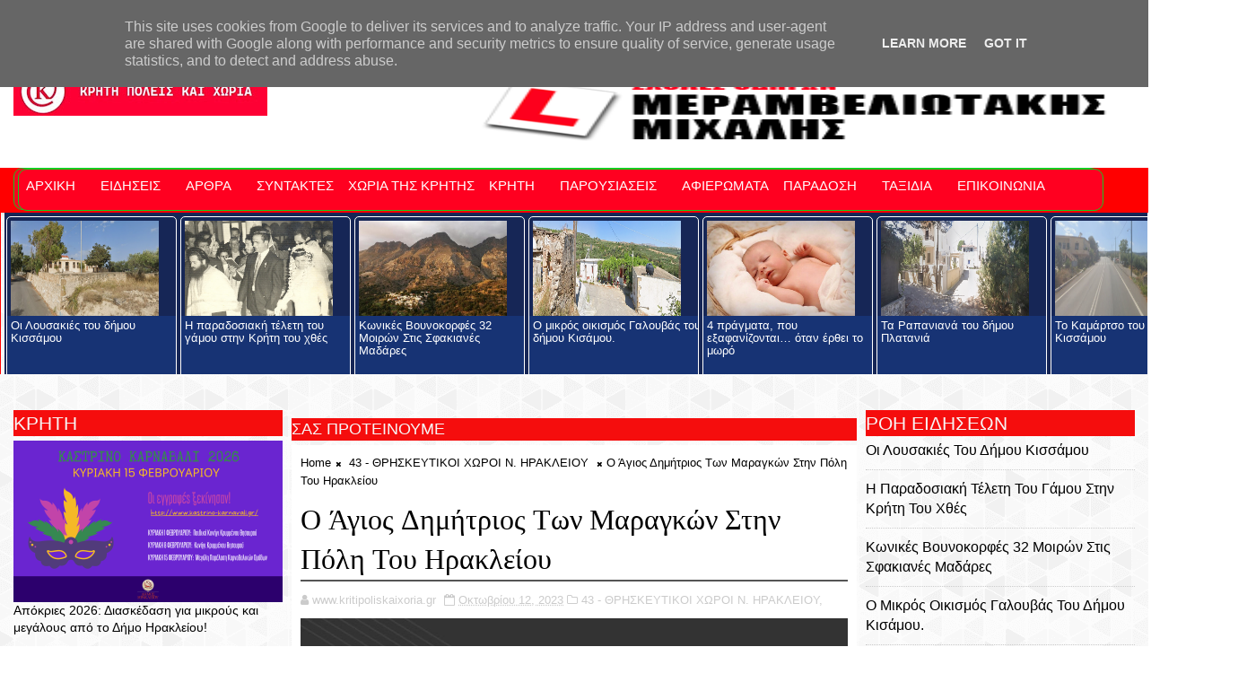

--- FILE ---
content_type: text/html; charset=UTF-8
request_url: https://www.kritipoliskaixoria.gr/2023/10/blog-post_928.html
body_size: 87389
content:
<!DOCTYPE html>
<html class='v2' dir='ltr' xmlns='http://www.w3.org/1999/xhtml' xmlns:b='http://www.google.com/2005/gml/b' xmlns:data='http://www.google.com/2005/gml/data' xmlns:expr='http://www.google.com/2005/gml/expr'>
<head>
<link href='https://www.blogger.com/static/v1/widgets/335934321-css_bundle_v2.css' rel='stylesheet' type='text/css'/>
<!-- [ Meta Tag SEO ] -->
<include expiration='7d' path='*.css'></include>
<include expiration='7d' path='*.js'></include>
<include expiration='3d' path='*.gif'></include>
<include expiration='3d' path='*.jpeg'></include>
<include expiration='3d' path='*.jpg'></include>
<include expiration='3d' path='*.png'></include>
<meta content='sat, 02 jun 2020 00:00:00 GMT' http-equiv='expires'/>
<meta charset='utf-8'/>
<meta content='width=device-width, initial-scale=1' name='viewport'/>
<meta content='blogger' name='generator'/>
<meta content='text/html; charset=UTF-8' http-equiv='Content-Type'/>
<link href='http://www.blogger.com/openid-server.g' rel='openid.server'/>
<link href='https://www.kritipoliskaixoria.gr/' rel='openid.delegate'/>
<link href='https://www.kritipoliskaixoria.gr/2023/10/blog-post_928.html' rel='canonical'/>
<title>Ο Άγιος Δημήτριος Των Μαραγκών Στην Πόλη Του Ηρακλείου - Κρήτη πόλεις και χωριά</title>
<meta content='' name='description'/>
<script type='application/ld+json'>{ "@context": "http://schema.org", "@type": "WebSite", "url": "https://www.kritipoliskaixoria.gr/", "potentialAction": { "@type": "SearchAction", "target": "https://www.kritipoliskaixoria.gr/?q={search_term}", "query-input": "required name=search_term" } }</script>
<meta content='Ο Άγιος Δημήτριος Των Μαραγκών Στην Πόλη Του Ηρακλείου, Κρήτη πόλεις και χωριά: Ο Άγιος Δημήτριος Των Μαραγκών Στην Πόλη Του Ηρακλείου, Κρήτη πόλεις και χωριά' name='keywords'/>
<meta content='ΚΡΗΤΗ ΠΟΛΕΙΣ ΚΑΙ ΧΩΡΙΑ' name='description'/>
<meta content='ΚΡΗΤΗ ΠΟΛΕΙΣ ΚΑΙ ΧΩΡΙΑ' name='keywords'/>
<link href='https://www.kritipoliskaixoria.gr/feeds/posts/default' rel='alternate' title='Κρήτη πόλεις και χωριά - Atom' type='application/atom+xml'/>
<link href='https://www.kritipoliskaixoria.gr/feeds/posts/default?alt=rss' rel='alternate' title='Κρήτη πόλεις και χωριά - RSS' type='application/rss+xml'/>
<link href='http://www.blogger.com/feeds/2449899997550442816/posts/default' rel='alternate' title='Κρήτη πόλεις και χωριά - Atom' type='application/atom+xml'/>
<link href='https://blogger.googleusercontent.com/img/b/R29vZ2xl/AVvXsEjKtpVhqaLCsWP3INydFgvv3xq4fl4Zwau9d9KbwHQ3ZeFFkw3D0QUXXeupKgBBd889B-qzuxJ3p5mj8BUFqsjnqSDD311iB8MrijRY9ch7EnBgL63HUdielbIAXmzGvYUVnG1O4IZZLp8/s72-c/IMG_2985.JPG' rel='image_src'/>
<link href='https://www.kritipoliskaixoria.gr/2023/10/blog-post_928.html' hreflang='x-default' rel='alternate'/>
<link href='/favicon.ico' rel='icon' type='image/x-icon'/>
<link href='https://plus.google.com/USER-GOOGLE-PLUS/posts' rel='publisher'/>
<link href='https://plus.google.com/USER-GOOGLE-PLUS/about' rel='author'/>
<link href='https://plus.google.com/USER-GOOGLE-PLUS' rel='me'/>
<meta content='CODE-VALIDATION-GOOGLE-WEBMASTER' name='google-site-verification'/>
<meta content='CODE-VALIDATION-BING-WEBMASTER' name='msvalidate.01'/>
<meta content='YOUR-COUNTRY' name='geo.placename'/>
<meta content='YOUR-NAME' name='Author'/>
<meta content='general' name='rating'/>
<meta content='YOUR-COUNTRY-CODE' name='geo.country'/>
<!-- [ Social Media Meta Tag ] -->
<meta content='Ο Άγιος Δημήτριος Των Μαραγκών Στην Πόλη Του Ηρακλείου' property='og:title'/>
<meta content='https://www.kritipoliskaixoria.gr/2023/10/blog-post_928.html' property='og:url'/>
<meta content='article' property='og:type'/>
<meta content='Κρήτη πόλεις και χωριά' property='og:site_name'/>
<meta content='https://blogger.googleusercontent.com/img/b/R29vZ2xl/AVvXsEjKtpVhqaLCsWP3INydFgvv3xq4fl4Zwau9d9KbwHQ3ZeFFkw3D0QUXXeupKgBBd889B-qzuxJ3p5mj8BUFqsjnqSDD311iB8MrijRY9ch7EnBgL63HUdielbIAXmzGvYUVnG1O4IZZLp8/s640/IMG_2985.JPG' property='og:image'/>
<meta content='https://www.facebook.com/PROFILE-LINK' property='article:author'/>
<meta content='https://www.facebook.com/FAN-PAGE-FACEBOOK' property='article:publisher'/>
<meta content='CODE-APPLICATION-FACEBOOK' property='fb:app_id'/>
<meta content='CODE-ADMIN-FACEBOOK' property='fb:admins'/>
<meta content='en_US' property='og:locale'/>
<meta content='en_GB' property='og:locale:alternate'/>
<meta content='id_ID' property='og:locale:alternate'/>
<meta content='summary' name='twitter:card'/>
<meta content='Κρήτη πόλεις και χωριά: Ο Άγιος Δημήτριος Των Μαραγκών Στην Πόλη Του Ηρακλείου' name='twitter:title'/>
<meta content='USER-TWITTER' name='twitter:site'/>
<meta content='USER-TWITTER' name='twitter:creator'/>
<style id='page-skin-1' type='text/css'><!--
/*
-----------------------------------------------
Blogger Template Style
Name:        Liberty
Author :     http://www.Templatesyard.com
License:     Free Version
----------------------------------------------- */
/* Variable definitions
-----------------------
<Variable name="body.background" description="Background" type="background" color="#FFFFFF" default="$(color) url(http://1.bp.blogspot.com/-0bObXH0-WHI/VmnwwA4dQiI/AAAAAAAACVY/NEHl0xoZ58s/s0-r/bg1.png) repeat fixed top left"/>
<Group description="Main Settings" selector="body">
<Variable name="maincolor" description="Primary Color" type="color" default="#000000" />
<Variable name="darkcolor" description="Primary Text Color" type="color" default="#3d3d3d" />
</Group>
-----------------------
*/
html,body,.section,.widget,div,span,applet,object,iframe,h1,h2,h3,h4,h5,h6,p,blockquote,pre,a,abbr,acronym,address,big,cite,code,del,dfn,em,font,img,ins,kbd,q,s,samp,small,strike,strong,sub,sup,tt,var,dl,dt,dd,ol,ul,li,fieldset,form,label,legend,table,caption,tbody,tfoot,thead,tr,th,td,figure{margin:0;padding:0}html{overflow-x:hidden}a{text-decoration:none;color:#000}article,aside,details,figcaption,figure,footer,header,hgroup,menu,nav,section{display:block}table{border-collapse:separate;border-spacing:0}caption,th,td{text-align:left;font-weight:normal}blockquote:before,blockquote:after,q:before,q:after{content:""}.quickedit,.home-link{display:none}blockquote,q{quotes:"" ""}sup{vertical-align:super;font-size:smaller}code{font-family:'Courier New', Courier, monospace;font-size:12px;color:#272727}::selection{background:transparent;text-shadow:#000 0 0 2px}::-moz-selection{background:transparent;text-shadow:#000 0 0 2px}::-webkit-selection{background:transparent;text-shadow:#000 0 0 2px}::-o-selection{background:transparent;text-shadow:#000 0 0 2px}a img{border:none}ol,ul{padding:0;margin:0;text-align:left}ol li{list-style-type:decimal;padding:0 0 5px}ul li{list-style-type:disc;padding:0 0 5px}ul ul,ol ol{padding:0}.section,.widget,.widget ul{margin:0;padding:0}#navbar-iframe,.navbar,.Attribution,.post-author-widget,.post-author-social{height:0px;visibility:hidden;display:none}.feed-links,.post-footer-line.post-footer-line-1,.post-footer-line.post-footer-line-2,.post-footer-line.post-footer-line-3{display:none}.item-control{display:none !important}h2.date-header,h4.date-header{display:none;margin:1.5em 0 .5em}h1,h2,h3,h4,h5,h6{font-family:Ruda;font-weight:400;color:#2e2e2e}blockquote{padding:8px;background-color:#faebbc;border-top:1px solid #e1cc89;border-bottom:1px solid #e1cc89;margin:5px;background-image:url(//1.bp.blogspot.com/-siy6EKYCLtM/U6X4AdKrr0I/AAAAAAAANDs/HCjRvuedDro/s1600/openquote1.gif);background-position:top left;background-repeat:no-repeat;text-indent:23px}blockquote p{display:block;background-image:url(//3.bp.blogspot.com/-UjppXQI-ww0/U6X4IpheNiI/AAAAAAAAND0/PJhRvvhAWGU/s1600/closequote1.gif);background-repeat:no-repeat;background-position:bottom right}img{max-width:100%;vertical-align:middle;border:0}.widget iframe,.widget img{max-width:100%}.status-msg-border{border:1px solid #ff545a;background:#000000}.status-msg-body{color:#FF0000;font-family:Ruda;letter-spacing:0px;font-weight:400}*{outline:0;transition:all .2s ease;-webkit-transition:all .2s ease;-moz-transition:all .2s ease;-o-transition:all .2s ease}body{color:#2e2e2e;font-family:'Open Sans', sans-serif;font-size:14px;font-weight:normal;line-height:21px;background:#FFFFFF url(//1.bp.blogspot.com/-0bObXH0-WHI/VmnwwA4dQiI/AAAAAAAACVY/NEHl0xoZ58s/s0-r/bg1.png) repeat fixed top left}#body-wrapper{max-width:100%;margin:0 auto;background-color:#FFF;box-shadow:0 0 5px RGBA(0, 0, 0, 0.2)}.body-row{width:1250px}#content-wrapper{margin:0 auto;padding:20px 0 40px;overflow:hidden}#main-wrapper{float:left;width:68%;max-width:650px;padding:0 10px;box-sizing:border-box}#sidebar-wrapper{float:right;width:30%;max-width:300px}#sidebar-wrapper1{float:left;width:30%;max-width:300px}.top-bar{background:#FF0000}.top-bar-wrapper{position:relative;min-height:40px;color:#aaaaaa;margin:0 auto}.top-bar-social{float:right;padding:5px 0}.top-bar-social li{display:inline;padding:0;float:left;margin-right:5px}.top-bar-social .widget ul{padding:0}.top-bar-social .LinkList ul{text-align:center;margin:0 20px 0 0}.top-bar-social #social a{display:block;width:30px;height:30px;line-height:30px;font-size:15px;color:#eeeeee;transition:background 0.3s linear;-moz-transition:background 0.3s linear;-webkit-transition:background 0.3s linear;-o-transition:background 0.3s linear}.top-bar-social #social a:before{display:inline-block;font:normal normal normal 22px/1 FontAwesome;font-size:inherit;font-style:normal;font-weight:400;-webkit-font-smoothing:antialiased;-moz-osx-font-smoothing:grayscale}.top-bar-social .bloglovin:before{content:"\f004"}.top-bar-social .facebook:before{content:"\f09a"}.top-bar-social .twitter:before{content:"\f099"}.top-bar-social .gplus:before{content:"\f0d5"}.top-bar-social .rss:before{content:"\f09e"}.top-bar-social .youtube:before{content:"\f167"}.top-bar-social .skype:before{content:"\f17e"}.top-bar-social .stumbleupon:before{content:"\f1a4"}.top-bar-social .tumblr:before{content:"\f173"}.top-bar-social .vine:before{content:"\f1ca"}.top-bar-social .stack-overflow:before{content:"\f16c"}.top-bar-social .linkedin:before{content:"\f0e1"}.top-bar-social .dribbble:before{content:"\f17d"}.top-bar-social .soundcloud:before{content:"\f1be"}.top-bar-social .behance:before{content:"\f1b4"}.top-bar-social .digg:before{content:"\f1a6"}.top-bar-social .instagram:before{content:"\f16d"}.top-bar-social .pinterest:before{content:"\f0d2"}.top-bar-social .delicious:before{content:"\f1a5"}.top-bar-social .codepen:before{content:"\f1cb"}.top-bar-social ul#social a:hover{color:#000000;opacity:1}.top-bar-menu{float:left}.top-menu ul{overflow:hidden;list-style:none;padding:0;margin:0}.top-menu ul li{float:left;display:inline-block;list-style:none;padding:0}.top-menu ul li a{padding:10px 16px;display:block;border:none !important;text-decoration:none;line-height:inherit;font-size:14px;font-weight:normal;color:#eeeeee;text-transform:capitalize;font-family:Ruda}.top-menu ul li a:hover{color:#000000}#search-bar{position:absolute;right:0;top:0}.header-search{color:#fff;position:absolute;top:5px;right:0}.header-search i{font-style:normal;font-size:13px;cursor:pointer}.header-search .fa-times.active,.fa-search{display:inline-block}.header-search .fa-times,.fa-search.active{display:none}.search-form{display:none;position:absolute;top:35px;right:0;z-index:9999;transition:none}.search-form input{border:0;background-color:#000000;height:36px;text-indent:5px;color:#fff}.search-form button{border:none;border-radius:3px;color:#ffffff;cursor:pointer;font-size:14px;height:36px;width:36px;position:relative;background:#ff6644}.iconheader{position:relative;float:right}.iconheader a i{font-size:18px;line-height:80px;margin-left:10px;color:#999}.iconheader a i:hover{color:#E80007}.header-wrap{background:#fff}#header-wrappers{color:#fff;padding:30px 0;margin:0 auto}#header-inner{background-position:left;background-repeat:no}.headerleft img{height:auto;max-height:100%;margin:0}.headerleft h1,.headerleft h1 a,.headerleft h1 a:hover,.headerleft h1 a:visited{font-family:'Bungee Inline', cursive;color:#FF0000;font-size:52px;font-weight:normal;line-height:1.2em;margin:0;padding:0 0 5px;text-decoration:none;text-transform:uppercase;letter-spacing:1px}.headerleft h3{font-weight:400;margin:0;padding:0}.headerleft .description{color:#666;margin:0;padding:0 0 10px;text-transform:capitalize;text-align:center;text-indent:0;letter-spacing:1px}.headerleft{float:left;margin:0;padding:0;width:auto}.headerright{float:right;margin:0;padding:1px 0 0;width:730px}.headerleft .description span{border-top:1px solid rgba(241, 241, 241, 0.25);padding:5px 0 0}.selectnav{display:none}.tm-menu{font-weight:400;margin:0 auto;height:50px;background:#FF0000}ul#nav1{list-style:none;margin:0;padding:0}#menu .widget{display:none}#menu{height:50px;position:relative;text-align:center;z-index:15;margin:0 auto;padding-right:50px}.menu-wrap{margin:0 auto;position:relative}#menu ul > li{position:relative;vertical-align:middle;display:inline-block;padding:0;margin:0}#menu ul > li > a{color:#fff;font-size:14px;font-weight:600;line-height:50px;display:inline-block;text-transform:uppercase;text-decoration:none;letter-spacing:1px;margin:0;padding:0 12px;font-family:Ruda}#menu ul > li > ul > li:first-child > a{padding-left:12px}#menu ul > li > ul{position:absolute;background:#4d4d4d;top:100%;left:0;min-width:180px;padding:0;z-index:99;margin-top:0;visibility:hidden;opacity:0;-webkit-transform:translateY(10px);-moz-transform:translateY(10px);transform:translateY(10px)}#menu ul > li > ul > li > ul{position:absolute;top:0;left:180px;width:180px;background:#5d5d5d;z-index:99;margin-top:0;margin-left:0;padding:0;border-left:1px solid #6d6d6d;visibility:hidden;opacity:0;-webkit-transform:translateY(10px);-moz-transform:translateY(10px);transform:translateY(10px)}#menu ul > li > ul > li{display:block;float:none;text-align:left;position:relative;border-bottom:1px solid;border-top:none;border-color:#8d8d8d}#menu ul > li > ul > li:last-child{border:0}#menu ul li:after{content:"|";display:block;position:absolute;margin:auto;top:-20px;right:-5px;bottom:0;width:8px;height:8px;text-align:center;font-weight:400;font-size:20px;text-rendering:auto;-webkit-font-smoothing:antialiased;-moz-osx-font-smoothing:grayscale;color:#5c5c5c}#menu ul li.parent ul li:after,#menu ul li:last-child:after{display:none}#menu ul > li:hover{background-color:#000000}#menu ul > li > ul > li a{font-size:11px;display:block;color:#fff;line-height:35px;text-transform:uppercase;text-decoration:none;margin:0;padding:0 12px;border-right:0;border:0}#menu ul > li.parent > a:after{content:'\f107';font-family:FontAwesome;float:right;margin-left:5px}#menu ul > li:hover > ul,#menu ul > li > ul > li:hover > ul{opacity:1;visibility:visible;-webkit-transform:translateY(0);-moz-transform:translateY(0);transform:translateY(0)}#menu ul > li > ul > li.parent > a:after{content:'\f105';float:right}.ty-ran-yard{position:absolute;right:0;top:0;z-index:99}.ty-ran-yard span{list-style:none}.ty-ran-yard a.ran-sym{background-color:#000000;cursor:pointer;display:block;height:50px;text-align:center;position:relative;right:0;top:0;width:50px;border-radius:0;box-sizing:border-box}.ty-ran-yard a.ran-sym:hover{background-color:#6d6d6d}.ty-ran-yard a.ran-sym:before{color:#fff;content:'\f074';font-family:FontAwesome;font-size:16px;text-rendering:auto;-webkit-font-smoothing:antialiased;-moz-osx-font-smoothing:grayscale;line-height:50px}.news-tick-bar{margin:10px 0 0;width:auto}.ticker .title{float:left;height:40px;font-size:15px;color:#fff;line-height:40px;font-weight:400;overflow:hidden;padding:0 10px;background:#000000;font-family:Bungee inline}.ticker .title .fa{margin-right:10px;background:#fff;padding:5px 6px;border-radius:100%;color:#000000}.ticker .widget-content{height:40px;box-sizing:border-box;overflow:hidden;padding:0 4px;border:1px solid rgba(14, 185, 117, 0.22)}.ticker .widget-content li{float:left;margin-left:30px;display:inline-block;height:38px;line-height:38px;padding:0}.ticker .widget{height:40px;overflow:hidden;background-color:#f7f7f7}.tk-thumb{float:left;margin:4px 10px 0 0}.tk-img{position:relative;display:block;width:35px;height:30px;overflow:hidden}.ticker .post-tag{display:inline-block;background-color:#000000;color:#fff;margin-right:10px;font-weight:400;border-radius:2px;height:18px;line-height:18px;padding:0 6px;font-size:10px;text-transform:uppercase;position:relative;margin-top:10px;float:left}.ticker .tyard-title{font-size:14px;font-weight:400;display:inline-block}.ticker .tyard-title a{color:#FF0000}.ticker .tyard-title a:hover{color:#000000}.tickercontainer,.tickercontainer .mask,ul.newsticker{-webkit-transition:all 0 linear;-moz-transition:all 0 linear;-o-transition:all 0 linear;transition:all 0 linear;list-style:none;margin:0}.tickercontainer{margin:0;padding:0;overflow:hidden}.tickercontainer .mask{position:relative;overflow:hidden}.newsticker{position:relative;list-style-type:none;margin:0;padding:0}ul.newsticker{-webkit-transition:all 0s linear;-moz-transition:all 0s linear;-o-transition:all 0s linear;transition:all 0s linear;position:relative;list-style-type:none;margin:0;padding:0}.tickeroverlay-left{display:none}.tickeroverlay-right{display:none}.sidebar .widget{margin-bottom:20px;position:relative}.sidebar h2{position:relative;overflow:hidden;margin:0;font-size:18px;vertical-align:middle;padding:0 0 10px 0;border-bottom:1px solid rgba(0,0,0,.1);font-weight:700}.sidebar h2:after{content:'';display:inline-block;position:absolute;height:15px;top:0;margin:3px 0 12px 10px;width:100%;background:url(//4.bp.blogspot.com/-R2WTW6O9E1o/VX7dqIGT1eI/AAAAAAAACc4/pyvQDMMLX3E/s1600/repeat-bg.png)repeat}.sidebar ul,.sidebar li{list-style-type:none;margin:0;padding:0}.sidebar .widget-content{padding:10px 0}.menu-tab li a,.sidetabs .section{transition:all 0s ease;-webkit-transition:all 0s ease;-moz-transition:all 0s ease;-o-transition:all 0s ease;-ms-transition:all 0s ease}.menu-tab{display:flex;clear:both;padding:0;margin:0}.sidetabs .widget h2{display:none}.menu-tab li{width:33.3%;float:left;display:inline-block;padding:0;position:relative}.menu-tab li.active:after{content:"";border-top:10px solid #000000;border-left:10px solid transparent;border-right:10px solid transparent;position:absolute;bottom:-8px;left:14px}.menu-tab li a{font-family:Ruda;height:32px;text-align:center;padding:0;font-weight:400;display:block;color:#fff;background-color:#FF0000;font-size:14px;line-height:32px;letter-spacing:1.5px;text-transform:uppercase}.menu-tab li.active a{color:#fff;background-color:#000000}.menu-tab li{display:none}.hide-tab{display:inline-block !important}#tabside3{margin-bottom:15px}.sidetabs .widget-content{padding:15px 0 0}.tyard-wrapper{margin:0 0 10px}.preload{opacity:0}.comload{opacity:1}.tyard .ty-first{width:100%;position:relative;float:none;margin-bottom:10px;box-sizing:border-box;overflow:hidden}.tyard .ty-feat-image{width:100%;position:relative;overflow:hidden}.tyard .ty-first .tyard-thumb,.tyard .ty-img{height:300px}.templatesyard .ty-first .tyard-thumb{position:relative;width:100%;height:200px}.tyard-thumb{overflow:hidden}.tyard .ty-first .tyard-thumb,.tyard .ty-img{height:300px !important}.templatesyard .ty-img{width:100%;height:200px;position:relative;display:block}.ty-first .ty-img:after{content:no-close-quote;position:absolute;left:0;bottom:0;width:100%;height:151px;background:url(//3.bp.blogspot.com/-LnvazGBvKh8/VskckSkmzxI/AAAAAAAAC4s/erEgI6A_ih4/s1600-r/metabg.png) repeat-x;opacity:.8}.templatesyard .ty-feat .ty-rest .yard-img:after{content:no-close-quote;position:absolute;left:0;bottom:0;width:100%;height:110px;background:url(//3.bp.blogspot.com/-LnvazGBvKh8/VskckSkmzxI/AAAAAAAAC4s/erEgI6A_ih4/s1600-r/metabg.png) repeat-x;opacity:.8}.ty-first .tyard-thumb .yard-label{position:absolute;top:15px;left:15px;z-index:2}.ty-first .tyard-thumb .yard-label a{background:#000000;color:#fff;text-transform:uppercase;height:20px;line-height:20px;display:inline-block;padding:0 6px;font-size:11px;font-weight:400;border-radius:2px}.tyard .ty-first .ty-con-yard,.column .ty-first .ty-con-yard{position:absolute;bottom:0;width:100%;z-index:2;padding:15px;box-sizing:border-box}.tyard .ty-first .ty-con-yard .tyard-title a,.column .ty-first .ty-con-yard .tyard-title a{display:block;font-size:19px;color:#fff;font-weight:400;line-height:1.4em;margin-bottom:5px}.ty-con-yard .yard-auth-ty,.ty-con-yard .ty-time{color:#ccc}.recent-summary{display:block;color:#ccc;padding:10px 0}.tyard .ty-feat .ty-rest{overflow:hidden;float:left;width:50%;padding:0;position:relative;box-sizing:border-box}.tyard .ty-feat .ty-rest:last-child{padding-left:1%}.templatesyard .ty-feat .ty-rest .tyard-thumb{width:100%;height:140px;vertical-align:middle}.templatesyard .ty-feat .ty-rest .yard-img{width:100%;height:140px;position:relative;display:block}.tyimg-lay{position:absolute;left:0;top:0;z-index:1;width:100%;height:100%;background-color:rgba(40,35,40,0.05)}.templatesyard .ty-feat .ty-rest .yard-tent-ty{position:absolute;bottom:0;width:100%;z-index:2;padding:15px;box-sizing:border-box}.tyard .ty-rest .yard-tent-ty .tyard-title{overflow:hidden;line-height:0;margin:0 0 2px;padding:0}.tyard .ty-rest .yard-tent-ty .tyard-title a{color:#fff;font-weight:400;font-size:13px;line-height:1.5em}.breadcrumbs .fa-times:before{margin:0 5px}.breadcrumbs{margin:0;font-size:13px;padding:0}.breadcrumbs i{color:#000000;font-size:8px !important}.breadcrumbs span a.bhome{color:#000000}.breadcrumbs span,.breadcrumbs span a{color:#000}.breadcrumbs span a:hover{color:#000000}article{padding:0;overflow:hidden}.post-outer{padding:0 0 20px 0}.post{display:block;overflow:hidden;word-wrap:break-word;background:#ffffff}.item .post-head{position:relative;margin:10px 0;border-bottom:2px solid #eee}.post-head h1{color:#000;font-size:32px;font-weight:400;line-height:44px;border-bottom:2px solid #555;display:inline-block;position:relative;top:2px}.post h2{margin-bottom:12px;line-height:37px;font-size:22px;font-weight:700}.post h2 a{color:#000;letter-spacing:1px}.post h2{margin:0 0 10px;padding:0}.retitle h2{margin:8px 0;display:block}.post-body{margin:0px;padding:10px;font-size:14px;line-height:26px;box-sizing:border-box}.post-home-image{float:left;width:270px;height:182px;margin-right:20px;position:relative}.post-home-image .post-thumb{width:100%;height:182px;position:relative;display:block;overflow:hidden}.post-home-image .post-thumb a{width:100%;height:182px;display:block;transition:all .3s ease-out !important;-webkit-transition:all .3s ease-out !important;-moz-transition:all .3s ease-out !important;-o-transition:all .3s ease-out !important}.index .post-labels,.archive .post-labels{position:absolute;top:10px;left:10px;padding:8px 12px 6px;background:#000000;color:#fff;font-size:12px;text-transform:uppercase;display:inline-block;z-index:9}.index .post-labels a,.archive .post-labels a{color:#fff}.date-header{color:#bdbdbd;display:block;font-size:12px;font-weight:400;line-height:1.3em;margin:0 !important;padding:0}.date-header a{color:#bdbdbd}.date-header .read-more{background:#FF0000;padding:5px 12px !important;display:inline-block;vertical-align:middle;margin:10px 0 0;font-size:12px;text-transform:capitalize;border-radius:2px;color:#f7f7f7;font-weight:bold;white-space:nowrap;font-family:Ruda}.read-more:hover{background:#000000;color:#fff}.post-header{padding:10px;margin-bottom:10px}#meta-post{border-top:1px solid #f5f5f5;border-bottom:1px solid #f5f5f5;padding:5px 0}.post-meta{color:#bdbdbd;display:block;font-size:13px;font-weight:400;line-height:21px;margin:0;padding:0}.post-meta a,.post-meta i{color:#CBCBCB}.post-timestamp{margin-left:5px}.resumo{margin-top:10px;color:#919191}.resumo span{display:block;font-size:15px;line-height:25px;text-align:justify}.post-body img{max-width:100%;padding:10px 0;position:relative;margin:0 auto}.post h3{font-size:18px;margin-top:20px;margin-bottom:10px;line-height:1.1}.second-meta{display:none}.comment-link{white-space:normal}#blog-pager{clear:both;text-align:center;padding:15px 0;background:#ffffff;color:#4d4d4d}.displaypageNum a,.showpage a,.pagecurrent,.blog-pager-older-link,.blog-pager-newer-link{padding:5px 13px;margin-right:8px;color:#fff;background-color:#FF0000;border:1px solid #2d2d2d;display:inline-block;line-height:20px;-moz-border-radius:2px;-webkit-border-radius:2px;border-radius:2px;margin-top:10px}.displaypageNum a:hover,.showpage a:hover,.pagecurrent,.blog-pager-older-link:hover,.blog-pager-newer-link:hover{background:#000000;border:1px solid #1bcdda;text-decoration:none;color:#fff}.showpageOf{display:none !important;overflow:hidden}#blog-pager .pages{margin:10px 0;border:none}.item .post-footer .label-head .label-title{color:#fff;padding:3px 8px;font-size:13px;background-color:#000000}.item .post-footer .label-head a{color:#fff;padding:3px 8px;font-size:13px;background-color:#FF0000}.ty-post-share{margin:10px 0 0;font-size:12px;padding:0}.ty-post-share ul{padding:0;overflow:hidden;list-style:none}.ty-post-share li{display:block;float:left;width:25%;text-align:center}.ty-post-share li.ty-twitter a{background:#4b96d7}.ty-post-share li.ty-facebook a{background:#2a3e8c}.ty-post-share li.ty-pinterest a{background:#ae0000}.ty-post-share a{display:block;width:100%;font-size:12px;padding:1em;color:#fff;background:#000;font-weight:bold;text-transform:uppercase;letter-spacing:1px}.ty-post-share a .fa{font-size:18px;margin-right:15px}.ty-author-box{border:1px solid #f2f2f2;background:#f8f8f8;overflow:hidden;padding:10px;margin:10px 0}.ty-author-box img{float:left;margin-right:10px;object-fit:cover}.ty-author-box p{padding:0;-webkit-margin-before:0;-webkit-margin-after:0}.ty-author-box b{font-family:Ruda;font-weight:700;font-style:normal;letter-spacing:1px;font-size:20px}.ty-author-box ul{overflow:hidden;padding:0;margin:6px}.ty-author-box ul li:first-child{margin-left:0}.ty-author-box ul li{float:left;margin-left:7px;text-align:center;font-size:.875rem;border-radius:3px;list-style-type:none;padding:0}.ty-author-box ul li a{display:block;padding:8px 10px;background:#eee}.ty-author-box ul li a:hover{background:#000000;color:#fff}#related-posts{margin-bottom:10px;display:flex;margin-top:10px}#related-posts .related-text{display:none}.related li{width:32%;position:relative;overflow:hidden;float:left;display:block;box-sizing:border-box;margin:0 0 0 2%;padding:0}.related li:first-child,.related li:nth-child(4){margin-left:0}.related li h3{margin-top:0}.related-thumb{width:100%;height:120px;overflow:hidden;border-radius:2px}.related li .related-img{width:100%;height:120px;display:block;transition:all .3s ease-out !important;-webkit-transition:all .3s ease-out !important;-moz-transition:all .3s ease-out !important;-o-transition:all .3s ease-out !important}.related li .related-img:hover{-webkit-transform:scale(1.1) rotate(-1.5deg) !important;-moz-transform:scale(1.1) rotate(-1.5deg) !important;transform:scale(1.1) rotate(-1.5deg) !important;transition:all .3s ease-out !important;-webkit-transition:all .3s ease-out !important;-moz-transition:all .3s ease-out !important;-o-transition:all .3s ease-out !important}.related-title a{font-size:15px;line-height:1.35em;padding:10px 5px 10px 0;font-weight:400;color:#010101;display:block}.related-title a:hover{color:#777;text-decoration:underline}.comment-form{overflow:hidden}iframe.blogger-iframe-colorize,iframe.blogger-comment-from-post{height:283px !important}.comments-title{position:relative;clear:both;z-index:1;margin:0;line-height:33px}.comments-title h2{display:inline-block;position:relative;background-color:#fff;color:#1c1c1c;font-size:18px;letter-spacing:-.4px;text-transform:uppercase;font-weight:700;z-index:1;margin:0;padding-right:15px}.comments-title:after{content:"";position:absolute;z-index:0;top:14px;left:0;width:100%;height:5px;background-color:#F5F5F5}.comments{clear:both;margin:0;color:#1c1c1c;background:#ffffff;padding:10px 0}.comments h4{color:#000;font-size:14px;padding:5px 20px;font-weight:700;letter-spacing:1.5px;text-transform:Uppercase;position:relative;text-align:center;background:#ffffff;z-index:1;margin-bottom:15px}.comments h4:after{content:'';position:absolute;bottom:0;left:50%;width:40px;height:2px;background:#000;margin-left:-20px}.comments .comments-content{margin:0;padding:0}.comments .comments-content .comment{margin-bottom:0;padding-bottom:8px}.comments .comments-content .comment:first-child{padding-top:0}.facebook-tab,.fb_iframe_widget_fluid span,.fb_iframe_widget iframe{width:100% !important}.comments .item-control{position:static}.comments .avatar-image-container{float:left;overflow:hidden;position:absolute}.comments .avatar-image-container,.comments .avatar-image-container img{height:45px;max-height:45px;width:45px;max-width:45px;border-radius:0}.comments .comment-block{overflow:hidden;padding:0 0 10px}.comments .comment-block,.comments .comments-content .comment-replies{margin-left:60px;margin-top:0}.comments .comments-content .inline-thread{padding:0}.comments .comment-actions{float:left;width:100%;position:relative;margin:0}.comments .comments-content .comment-header{font-size:14px;display:block;overflow:hidden;clear:both;margin:0 0 3px;padding:0 0 5px;border-bottom:1px dotted #f5f5f5}.comments .comments-content .user{font-style:normal;font-weight:500;display:block;font-size:16px}.comments .comments-content .icon.blog-author{display:none}.comments .comments-content .comment-content{float:left;text-align:left;font-size:13px;line-height:1.4em;color:#656565}.comments .comment .comment-actions a{margin-right:5px;padding:2px 5px;color:#fff;font-weight:400;background-color:#000;font-size:10px}.comments .comment .comment-actions a:hover{color:#fff;background-color:#000000;text-decoration:none}.comments .comments-content .datetime{color:#999;float:left;font-size:11px;position:relative;font-style:italic;margin:2px 0 0;display:block}.comments .comments-content .datetime:before{content:'\f017';font-family:fontawesome;font-style:normal;margin-right:3px}.comments .comments-content .comment-header a{color:inherit}.comments .comments-content .comment-header a:hover{color:#000000}.comments .thread-toggle{margin-bottom:4px}.comments .thread-toggle .thread-arrow{height:7px;margin:0 3px 2px 0}.comments .thread-expanded{padding:8px 0 0}.comments .comments-content .comment-thread{margin:0}.comments .continue a{padding:0 0 0 60px;font-weight:400}.comments .comments-content .loadmore.loaded{margin:0;padding:0}.comments .comment-replybox-thread{margin:0}.blogger-tab{display:block}.cmm-tabs .content-tab{background-color:transparent;padding:0}.cmm-tabs-header{margin-bottom:10px;border-bottom:2px solid #eee;position:relative}.cmm-tabs-header h3{display:inline-block;font-size:18px;margin:0;border-bottom:2px solid #777;color:#010101;top:2px;font-weight:500;padding-bottom:2px}.cmm-tabs-header h3 h9{display:none}.cmm-tabs-header .wrap-tab a{height:auto;line-height:1.2em;padding:8px 5px;display:block;text-align:center}.cmm-tabs-header .wrap-tab li{float:left;width:33%;padding:0}.facebook-tab,.fb_iframe_widget_fluid span,.fb_iframe_widget iframe{width:100% !important}.cmm-tabs.simplyTab .content-tab{background-color:transparent;padding:0;margin-top:20px}.cmm-tabs.simplyTab .wrap-tab li a{text-transform:uppercase;color:#FFF;font-weight:500;background-color:#FF0000;font-size:12px}.cmm-tabs.simplyTab .wrap-tab li a.activeTab{background-color:#000000;color:#fff}.cmm-tabs.simplyTab .wrap-tab li{margin:0;list-style:none}.wrap-tab{list-style:none}.content-tab{transition:all .0s ease;-webkit-transition:all .0s ease;-moz-transition:all .0s ease;-o-transition:all .0s ease}#lower{margin:auto;padding:0px 0px 10px 0px;width:100%;background:#FF0000;border-bottom:1px solid #222222}#lower-wrapper{margin:auto;padding:20px 0px 20px 0px}#lowerbar-wrapper{float:left;margin:0px 5px auto;padding-bottom:20px;width:32%;text-align:justify;color:#ddd;line-height:1.6em;word-wrap:break-word;overflow:hidden;max-width:375px}.lowerbar{margin:0;padding:0}.lowerbar .widget{margin:0;padding:10px 20px 0px 20px;box-sizing:border-box}.lowerbar h2{position:relative;overflow:hidden;margin:0;font-size:18px;vertical-align:middle;padding:0 0 10px 0;border-bottom:1px solid rgba(0, 200, 215, 0.18);font-weight:700;color:#fff;clear:both}.lowerbar h2:after{content:'';display:inline-block;position:absolute;height:15px;top:0;margin:3px 0 12px 10px;width:100%;background:url(//4.bp.blogspot.com/-R2WTW6O9E1o/VX7dqIGT1eI/AAAAAAAACc4/pyvQDMMLX3E/s1600/repeat-bg.png)repeat}.lowerbar ul{margin:0 auto;padding:0;list-style-type:none}.lowerbar li{display:block;line-height:1.6em;margin-left:0 !important;list-style-type:none}.lowerbar li a{text-decoration:none;color:#DBDBDB}.lowerbar li a:hover{text-decoration:none}.lowerbar li:hover{display:block}.lowerbar .PopularPosts ul li a,.lowerbar,.lowerbar .ty-bonus .ty-bonos-entry a,.lowerbar .tyard-komet a{color:#fff}.lowerbar .PopularPosts .widget-content ul li{border-bottom:1px solid rgb(51, 51, 51);border-top:0}.lowerbar .ty-bonus .ty-wow{border-bottom:1px solid rgb(51, 51, 51);border-top:0}.lowerbar .PopularPosts .widget-content ul li:last-child{border:0}.lowerbar .widget-content{padding:10px 0}#ty_footer{background:#2d2d2d;color:#fff;font-weight:300;padding:15px 0px}.ty-copy-container{margin:0 auto;overflow:hidden}.ty_footer_copyright a{color:#fff}.ty_footer_copyright{text-align:left;display:inline-block;line-height:30px}.bottom-bar-social{float:right;padding:0 0}.bottom-bar-social li{display:inline;padding:0;float:left;margin-right:5px}.bottom-bar-social .widget ul{padding:0}.bottom-bar-social .LinkList ul{text-align:center}.bottom-bar-social #social a{display:block;width:30px;height:30px;line-height:30px;font-size:15px;color:#fff}.bottom-bar-social #social a:before{display:inline-block;font:normal normal normal 22px/1 FontAwesome;font-size:inherit;font-style:normal;font-weight:400;-webkit-font-smoothing:antialiased;-moz-osx-font-smoothing:grayscale}.bottom-bar-social .bloglovin:before{content:"\f004"}.bottom-bar-social .facebook:before{content:"\f09a"}.bottom-bar-social .twitter:before{content:"\f099"}.bottom-bar-social .gplus:before{content:"\f0d5"}.bottom-bar-social .rss:before{content:"\f09e"}.bottom-bar-social .youtube:before{content:"\f167"}.bottom-bar-social .skype:before{content:"\f17e"}.bottom-bar-social .stumbleupon:before{content:"\f1a4"}.bottom-bar-social .tumblr:before{content:"\f173"}.bottom-bar-social .vine:before{content:"\f1ca"}.bottom-bar-social .stack-overflow:before{content:"\f16c"}.bottom-bar-social .linkedin:before{content:"\f0e1"}.bottom-bar-social .dribbble:before{content:"\f17d"}.bottom-bar-social .soundcloud:before{content:"\f1be"}.bottom-bar-social .behance:before{content:"\f1b4"}.bottom-bar-social .digg:before{content:"\f1a6"}.bottom-bar-social .instagram:before{content:"\f16d"}.bottom-bar-social .pinterest:before{content:"\f0d2"}.bottom-bar-social .delicious:before{content:"\f1a5"}.bottom-bar-social .codepen:before{content:"\f1cb"}.bottom-bar-social ul#social a:hover{color:#000000;opacity:1}select#BlogArchive1_ArchiveMenu{width:100%;padding:10px;border-color:#777}#adwidegt1 .widget,#adwidegt2 .widget,#adwidegt3 .widget{width:728px;max-height:90px;padding:0;max-width:100%;box-sizing:border-box;display:none}#adwidegt1 .widget{margin:15px auto 10px !important;display:block !important}#adwidegt2 .widget{margin:15px auto 0 !important}#adwidegt1 .widget h2,#adwidegt2 .widget h2,#adwidegt3 .widget h2{display:none;visibility:hidden}.ads-posting{margin:10px 0 0}.post-footer .ads-posting{margin:15px 0 0}.contact-form-name,.contact-form-email,.contact-form-email-message,.contact-form-widget{max-width:none}.contact-form-name,.contact-form-email,.contact-form-email-message{background-color:#EBEBEB;border:1px solid #ccc}.contact-form-button-submit{max-width:none;width:100%;height:35px;border:0;background-image:none;background-color:#000000 !important;cursor:pointer;font-style:normal;font-weight:400}.contact-form-name:focus,.contact-form-email:focus,.contact-form-email-message:focus{border:0;box-shadow:none}.contact-form-name:hover,.contact-form-email:hover,.contact-form-email-message:hover{border:0}.contact-form-button-submit:hover{background-color:#303030;background-image:none;border:0}.sidebar .FollowByEmail > h3.title,.sidebar .FollowByEmail .title-wrap{margin-bottom:0}#FollowByEmail1{clear:both}.FollowByEmail td{width:100%;float:left;box-sizing:border-box}.FollowByEmail .follow-by-email-inner .follow-by-email-submit{margin-left:0;width:100%;border-radius:0;height:30px;font-size:11px;color:#fff;background-color:#000000;font-family:Ruda;text-transform:uppercase;font-weight:700;letter-spacing:1px}.FollowByEmail .follow-by-email-inner .follow-by-email-submit:hover{background-color:#000}.FollowByEmail .follow-by-email-inner .follow-by-email-address{padding-left:10px;height:30px;border:1px solid #FFF;margin-bottom:5px;box-sizing:border-box;font-size:11px;font-family:inherit}.FollowByEmail .follow-by-email-inner .follow-by-email-address:focus{border:1px solid #FFF}.FollowByEmail .widget-content{background-color:#2b2b2b;box-sizing:border-box;padding:10px}.lowerbar .FollowByEmail .widget-content{margin-top:10px}.FollowByEmail .widget-content:before{content:"Enter your email address to subscribe to this blog and receive notifications of new posts by email.";font-size:14px;color:#f2f2f2;line-height:1.4em;margin-bottom:5px;display:block;padding:0 2px}.ty-bonus .ty-wow{overflow:hidden;border-bottom:1px solid #F5F5F5;padding:10px 0}.ty-bonus .ty-wow:first-child{padding-top:0}.ty-bonus .ty-wow:last-child{border-bottom:none}.ty-bonus .ty-thumb-bonos{position:relative;float:left;margin:0 !important;width:80px;height:60px;overflow:hidden;display:block;vertical-align:middle}.ty-bonus .ty-bonus-con{padding-left:10px;display:table-cell}.ty-bonus .ty-bonos-entry{overflow:hidden;line-height:0;margin:0 0 2px;padding:0}.ty-bonus .ty-bonos-entry a{color:#FF0000;font-weight:400;font-size:13px;line-height:1.5em}.ty-bonus .ty-bonos-entry a:hover{color:#000000}.ty-bonus .ty-thumb-bonos:hover .tyimg-lay{background-color:rgba(40, 35, 40, 0.3)}.yard-auth-ty{margin-right:10px}.yard-auth-ty::before{content:'\f007';font-family:fontawesome;color:#bbb;margin-right:5px}.yard-auth-ty,.ty-time{color:#bdbdbd;font-size:12px;font-weight:400}.ty-time:before{content:'\f133';font-family:fontawesome;color:#bbb;margin-right:5px}.sidebar .PopularPosts .widget-content ul li:first-child,.sidebar .ty-bonus .ty-wow:first-child{padding-top:0;border-top:0}.sidebar .PopularPosts .widget-content ul li:last-child,.sidebar .ty-bonus .ty-wow:last-child{padding-bottom:0}.tyard-komet .ty-komet .ty-komet-tar{position:relative;overflow:hidden;padding:0;width:55px;height:55px;float:left;margin:0 10px 0 0}.tyard-komet .ty-komet{background:none !important;clear:both;list-style:none;word-break:break-all;display:block;border-top:1px solid #F5F5F5;border-bottom:0 !important;overflow:hidden;margin:0;padding:10px 0}.tyard-komet .ty-komet:first-child{padding-top:0;border-top:0}.tyard-komet .ty-komet:last-child{padding-bottom:0}.tyard-komet .ty-komet span{color:#bdbdbd;display:block;line-height:1.2em;text-transform:lowercase;font-size:12px;font-style:italic;font-weight:400;overflow:hidden;background:#f9f9f9;height:38px;margin-top:5px;box-sizing:border-box;padding:5px 8px}.yardimg-komet{width:55px;height:55px;float:left;margin:0 10px 0 0}.tyard-komet a{color:#FF0000;position:relative;font-size:13px;text-transform:capitalize;display:block;overflow:hidden;font-weight:400}.tyard-komet a:hover{color:#000000}.tyard-komet{list-style:none;padding:0}.cloud-label-widget-content{display:inline-block;text-align:left}.cloud-label-widget-content .label-size{display:inline-block;float:left;font-size:12px;line-height:normal;margin:0 5px 5px 0;opacity:1}.cloud-label-widget-content .label-size a{background:#efefef;color:#000;float:left;font-weight:400;line-height:100%;margin:0;padding:8px 10px;text-transform:uppercase;transition:all .6s;letter-spacing:1.5px;font-family:Ruda}.cloud-label-widget-content .label-size a:hover,.cloud-label-widget-content .label-size a:active{background:#000000;color:#fff}.cloud-label-widget-content .label-size .label-count{display:none}.list-label-widget-content li{display:block;padding:8px 0;border-bottom:1px solid #ececec;position:relative}.list-label-widget-content li a:before{content:'\203a';position:absolute;left:0px;top:5px;font-size:22px;color:#10b765}.lowerbar .list-label-widget-content li a{color:#fff}.lowerbar .list-label-widget-content li{border-bottom:1px solid rgb(51, 51, 51);border-top:0}.lowerbar .list-label-widget-content li:last-child{border:0}.list-label-widget-content li a{color:#282828;font-size:14px;padding-left:20px;font-weight:400;text-transform:capitalize;font-family:Ruda;letter-spacing:1.5px}.list-label-widget-content li span:last-child{color:#f6b2ca;font-size:12px;font-weight:700;position:absolute;top:9px;right:0}.PopularPosts .item-thumbnail{margin:0 15px 0 0 !important;width:80px;height:60px;float:left;overflow:hidden;position:relative}.PopularPosts .item-thumbnail a{position:relative;display:block;overflow:hidden;line-height:0}.PopularPosts ul li img{width:90px;height:65px;object-fit:cover;padding:0;transition:all .3s ease}.PopularPosts .widget-content ul li{overflow:hidden;padding:10px 0;border-top:1px solid #f2f2f2}.sidebar .PopularPosts .widget-content ul li:first-child,#sidetabs .PopularPosts .widget-content ul li:first-child{padding-top:0;border-top:0}.sidebar .PopularPosts .widget-content ul li:last-child,.sidebar .ty-bonus .ty-wow:last-child,.tab-widget .PopularPosts .widget-content ul li:last-child,.tab-widget .ty-bonus .ty-wow:last-child{padding-bottom:0}.PopularPosts ul li a{color:#FF0000;font-weight:400;font-size:13px;line-height:1.4em;transition:color .3s;font-family:Ruda;letter-spacing:1.5px}.PopularPosts ul li a:hover{color:#a0d3db}.PopularPosts .item-title{margin:0 0 4px;padding:0;line-height:0}.item-snippet{display:none;font-size:0;padding-top:0}.PopularPosts ul{counter-reset:popularcount;margin:0;padding:0}.PopularPosts .item-thumbnail::before{background:rgba(0, 0, 0, 0.3);bottom:0px;content:"";height:100px;width:100px;left:0px;right:0px;margin:0px auto;position:absolute;z-index:3}@media only screen and (max-width: 1200px){.body-row{width:96% !important;margin:0 auto;float:none}.headerright,.headerleft{float:none;width:100%;text-align:center;height:auto;margin:0 auto;clear:both}.headerleft img{margin:auto;padding-bottom:15px}.headerright{margin:0 auto}#header-wrappers{color:#fff;padding:10px 0;margin:0 auto}#main-wrapper{width:70%;max-width:740px}#sidebar-wrapper1{float:right;clear:both;margin-top:10px}}@media only screen and (max-width: 980px){#featured ul li{width:100%;float:none;margin:0 auto 20px;clear:both}#main-wrapper,#sidebar-wrapper,#lowerbar-wrapper,#sidebar-wrapper1{float:none;clear:both;width:100%;margin:0 auto}#sidebar-wrapper1-old{display:none}#main-wrapper{max-width:100%}#sidebar-wrapper{padding-top:20px}#nav1,#nav{display:none}.selectnav{width:auto;color:#222;background:#f4f4f4;border:1px solid rgba(255,255,255,0.1);position:relative;border:0;padding:6px 10px !important;margin:5px 0}.selectnav{display:block;width:100%;max-width:200px}.tm-menu .selectnav{display:inline-block;margin:10px 0 0 10px}#menu{text-align:left}}@media screen and (max-width: 880px){.item #content-wrapper{padding:0 0 30px}}@media only screen and (max-width: 768px){.top-bar-social,.bottom-bar-social{float:none;width:100%;clear:both;overflow:hidden}.top-bar-menu{float:none;width:100%;clear:both;margin-top:0;margin-bottom:10px;text-align:center}.top-bar-social li,.bottom-bar-social li{display:inline-block;float:none}.selectnav{display:inline-block}#search-bar{display:none}.ops-404{width:80% !important}.title-404{font-size:160px !important}.tyard .ty-first{width:100%;float:none;padding-right:0;margin-bottom:10px}.templatesyard .ty-feat .ty-rest .tyard-thumb,.templatesyard .ty-feat .ty-rest .yard-img{height:300px}.post-home-image{float:none;width:100%;margin-bottom:20px;position:relative}.post-home-image .post-thumb a,.post-home-image .post-thumb,.post-home-image{height:250px}#meta-post{text-align:center}.index .post,.archive .post{text-align:center}.ty_footer_copyright{text-align:center;display:block;clear:both}}@media only screen and (max-width: 620px){.ty-post-share li{width:50%}.related li{width:100%;margin-left:0}}@media only screen and (max-width: 480px){.ticker .title,.tk-thumb,.ticker .post-tag{display:none}.index .post h2,.archive .post h2{line-height:34px;font-size:23px}h1.post-title{font-size:22px;margin-bottom:10px}.tyard .ty-feat .ty-rest{width:100%;float:none;padding:0;margin-bottom:10px}.tyard .ty-feat .ty-rest:last-child{padding-left:0}#meta-post{display:inline-block}#meta-post .post-labels{display:block;margin:0 0 10px;clear:both}.other-meta .other-meta-desc,.other-meta .other-meta-read{float:none;display:block;text-align:center}.share-title{display:none}.social-btns{float:none;text-align:center}#sidebar-wrapper{max-width:100%}.index .post-outer{padding:0 0 10px 0}.ty-copy-container{text-align:center}.temp-cred{float:none;display:block;clear:both;margin:5px 0 0}.ty_footer_copyright{float:none;display:block;clear:both}}@media only screen and (max-width: 360px){.title-404{font-size:150px !important}.Header .description p,.showpageOf{display:none}}@media only screen and (max-width: 300px){#sidebar-wrapper{display:none}.related-thumb{width:100%;float:none}.archive .post h2,.index .post h2{line-height:29px !important;font-size:15px !important}article{overflow:hidden}#blog-pager{padding:0;margin:0}.item #blog-pager{margin:0 0 15px}.index .resumo span,.archive .resumo span,.ty-author-box img,.breadcrumbs{display:none}.ty-author-box ul li a{padding:0;background:none}.ops-404{font-size:20px !important}.title-404{font-size:120px !important}h1.post-title{font-size:17px}.top-bar-social #social a{width:24px;height:24px;line-height:24px}.top-bar-menu,.ty-ran-yard{display:none}.ty-post-share li{width:100%}.comments .comments-content .comment-header{width:100%;float:none;clear:both;margin:0;padding:0}.comments .comments-content .comment-header{width:100%;float:none;clear:both;margin:0px 0 0px -35px;padding:0}}

--></style>
<style>
/*-------Typography and ShortCodes-------*/
.firstcharacter{float:left;color:#27ae60;font-size:75px;line-height:60px;padding-top:4px;padding-right:8px;padding-left:3px}.post-body h1,.post-body h2,.post-body h3,.post-body h4,.post-body h5,.post-body h6{margin-bottom:15px;color:#2c3e50}blockquote{font-style:italic;color:#888;border-left:5px solid #27ae60;margin-left:0;padding:10px 15px}blockquote:before{content:'\f10d';display:inline-block;font-family:FontAwesome;font-style:normal;font-weight:400;line-height:1;-webkit-font-smoothing:antialiased;-moz-osx-font-smoothing:grayscale;margin-right:10px;color:#888}blockquote:after{content:'\f10e';display:inline-block;font-family:FontAwesome;font-style:normal;font-weight:400;line-height:1;-webkit-font-smoothing:antialiased;-moz-osx-font-smoothing:grayscale;margin-left:10px;color:#888}.button{background-color:#2c3e50;float:left;padding:5px 12px;margin:5px;color:#fff;text-align:center;border:0;cursor:pointer;border-radius:3px;display:block;text-decoration:none;font-weight:400;transition:all .3s ease-out !important;-webkit-transition:all .3s ease-out !important}a.button{color:#fff}.button:hover{background-color:#27ae60;color:#fff}.button.small{font-size:12px;padding:5px 12px}.button.medium{font-size:16px;padding:6px 15px}.button.large{font-size:18px;padding:8px 18px}.small-button{width:100%;overflow:hidden;clear:both}.medium-button{width:100%;overflow:hidden;clear:both}.large-button{width:100%;overflow:hidden;clear:both}.demo:before{content:"\f06e";margin-right:5px;display:inline-block;font-family:FontAwesome;font-style:normal;font-weight:400;line-height:normal;-webkit-font-smoothing:antialiased;-moz-osx-font-smoothing:grayscale}.download:before{content:"\f019";margin-right:5px;display:inline-block;font-family:FontAwesome;font-style:normal;font-weight:400;line-height:normal;-webkit-font-smoothing:antialiased;-moz-osx-font-smoothing:grayscale}.buy:before{content:"\f09d";margin-right:5px;display:inline-block;font-family:FontAwesome;font-style:normal;font-weight:400;line-height:normal;-webkit-font-smoothing:antialiased;-moz-osx-font-smoothing:grayscale}.visit:before{content:"\f14c";margin-right:5px;display:inline-block;font-family:FontAwesome;font-style:normal;font-weight:400;line-height:normal;-webkit-font-smoothing:antialiased;-moz-osx-font-smoothing:grayscale}.widget .post-body ul,.widget .post-body ol{line-height:1.5;font-weight:400}.widget .post-body li{margin:5px 0;padding:0;line-height:1.5}.post-body ul li:before{content:"\f105";margin-right:5px;font-family:fontawesome}pre{font-family:Monaco, "Andale Mono", "Courier New", Courier, monospace;background-color:#2c3e50;background-image:-webkit-linear-gradient(rgba(0, 0, 0, 0.05) 50%, transparent 50%, transparent);background-image:-moz-linear-gradient(rgba(0, 0, 0, 0.05) 50%, transparent 50%, transparent);background-image:-ms-linear-gradient(rgba(0, 0, 0, 0.05) 50%, transparent 50%, transparent);background-image:-o-linear-gradient(rgba(0, 0, 0, 0.05) 50%, transparent 50%, transparent);background-image:linear-gradient(rgba(0, 0, 0, 0.05) 50%, transparent 50%, transparent);-webkit-background-size:100% 50px;-moz-background-size:100% 50px;background-size:100% 50px;line-height:25px;color:#f1f1f1;position:relative;padding:0 7px;margin:15px 0 10px;overflow:hidden;word-wrap:normal;white-space:pre;position:relative}pre:before{content:'Code';display:block;background:#F7F7F7;margin-left:-7px;margin-right:-7px;color:#2c3e50;padding-left:7px;font-weight:400;font-size:14px}pre code,pre .line-number{display:block}pre .line-number a{color:#27ae60;opacity:0.6}pre .line-number span{display:block;float:left;clear:both;width:20px;text-align:center;margin-left:-7px;margin-right:7px}pre .line-number span:nth-child(odd){background-color:rgba(0, 0, 0, 0.11)}pre .line-number span:nth-child(even){background-color:rgba(255, 255, 255, 0.05)}pre .cl{display:block;clear:both}#contact{background-color:#fff;margin:30px 0 !important}#contact .contact-form-widget{max-width:100% !important}#contact .contact-form-name,#contact .contact-form-email,#contact .contact-form-email-message{background-color:#FFF;border:1px solid #eee;border-radius:3px;padding:10px;margin-bottom:10px !important;max-width:100% !important}#contact .contact-form-name{width:47.7%;height:50px}#contact .contact-form-email{width:49.7%;height:50px}#contact .contact-form-email-message{height:150px}#contact .contact-form-button-submit{max-width:100%;width:100%;z-index:0;margin:4px 0 0;padding:10px !important;text-align:center;cursor:pointer;background:#27ae60;border:0;height:auto;-webkit-border-radius:2px;-moz-border-radius:2px;-ms-border-radius:2px;-o-border-radius:2px;border-radius:2px;text-transform:uppercase;-webkit-transition:all .2s ease-out;-moz-transition:all .2s ease-out;-o-transition:all .2s ease-out;-ms-transition:all .2s ease-out;transition:all .2s ease-out;color:#FFF}#contact .contact-form-button-submit:hover{background:#2c3e50}#contact .contact-form-email:focus,#contact .contact-form-name:focus,#contact .contact-form-email-message:focus{box-shadow:none !important}.alert-message{position:relative;display:block;background-color:#FAFAFA;padding:20px;margin:20px 0;-webkit-border-radius:2px;-moz-border-radius:2px;border-radius:2px;color:#2f3239;border:1px solid}.alert-message p{margin:0 !important;padding:0;line-height:22px;font-size:13px;color:#2f3239}.alert-message span{font-size:14px !important}.alert-message i{font-size:16px;line-height:20px}.alert-message.success{background-color:#f1f9f7;border-color:#e0f1e9;color:#1d9d74}.alert-message.success a,.alert-message.success span{color:#1d9d74}.alert-message.alert{background-color:#DAEFFF;border-color:#8ED2FF;color:#378FFF}.alert-message.alert a,.alert-message.alert span{color:#378FFF}.alert-message.warning{background-color:#fcf8e3;border-color:#faebcc;color:#8a6d3b}.alert-message.warning a,.alert-message.warning span{color:#8a6d3b}.alert-message.error{background-color:#FFD7D2;border-color:#FF9494;color:#F55D5D}.alert-message.error a,.alert-message.error span{color:#F55D5D}.fa-check-circle:before{content:"\f058"}.fa-info-circle:before{content:"\f05a"}.fa-exclamation-triangle:before{content:"\f071"}.fa-exclamation-circle:before{content:"\f06a"}.post-table table{border-collapse:collapse;width:100%}.post-table th{background-color:#eee;font-weight:bold}.post-table th,.post-table td{border:0.125em solid #333;line-height:1.5;padding:0.75em;text-align:left}@media (max-width: 30em){.post-table thead tr{position:absolute;top:-9999em;left:-9999em}.post-table tr{border:0.125em solid #333;border-bottom:0}.post-table tr + tr{margin-top:1.5em}.post-table tr,.post-table td{display:block}.post-table td{border:none;border-bottom:0.125em solid #333;padding-left:50%}.post-table td:before{content:attr(data-label);display:inline-block;font-weight:bold;line-height:1.5;margin-left:-100%;width:100%}}@media (max-width: 20em){.post-table td{padding-left:0.75em}.post-table td:before{display:block;margin-bottom:0.75em;margin-left:0}}
.FollowByEmail {
    clear: both;
}
.widget .post-body ol {
    padding: 0 0 0 15px;
}
.post-body ul li {
    list-style: none;
}
</style>
<style id='template-skin-1' type='text/css'><!--
body#layout #body-wrapper{padding:0;width:800px}#layout:before{content:'Made With ?  By Templatesyard.com';display:inline-block;color:#000;padding:36px 10px;font-family:monospace;top:0;position:absolute;right:0;text-transform:uppercase;letter-spacing:0.5px;text-decoration:underline;font-weight:bold}body#layout .theme-opt{display:block !important}body#layout .section h4{color:#333 !important;text-align:center;text-transform:uppercase;letter-spacing:1.5px}body#layout .top-bar-social,body#layout .top-bar-menu{width:47.3%}body#layout .headerleft{width:250px}body#layout .headerright{width:460px}body#layout .ticker .widget{height:auto;overflow:visible}body#layout .ticker .widget-content{height:auto}body#layout .post-author-widget,body#layout .post-author-social{display:block;visibility:visible;height:auto;width:42.43%;float:left}body#layout .post-author-social{float:right}body#layout .tm-menu{height:auto}body#layout #menu{display:block;visibility:visible;height:auto}body#layout #menu .widget{display:block;visibility:visible}body#layout .preload{opacity:1}body#layout #content-wrapper{margin:0 auto;padding:0}body#layout #adwidegt1 .widget,body#layout #adwidegt2 .widget,body#layout #adwidegt3 .widget{display:block}body#layout #main-wrapper{float:left;width:40%;margin:0;padding:0}body#layout #sidebar-wrapper{float:right;width:30%;margin:0;padding:0}body#layout .sidebar.section{background-color:#ff7f00 !important;border:1px solid #ca7900}body#layout .sidetabs .section{background-color:#ffd400 !important;border:1px solid #dcbc20}body#layout #sidebar-wrapper .section .widget-content{border-color:#5a7ea2 !important}body#layout .section .draggable-widget .widget-wrap2{background-color:#00c8d7 !important}body#layout #main-wrapper #main{margin-right:4px;background-color:#5a7ea2;border-color:#34495e}body#layout #main-wrapper #main h4{color:#fff !important}body#layout .layout-widget-description{display:none !important}body#layout #Blog1 .widget-content{border-color:#34495e}body#layout .add_widget{background:#ebebeb;border:1px solid #dddddd}body#layout .FollowByEmail .widget-content:before{display:none}body#layout .bottom-bar-social{display:block;float:none}body#layout #lower,body#layout #lower-wrapper,body#layout #lowerbar-wrapper,body#layout #ty_footer,body#layout #header-wrappers{padding:0}body#layout .editlink{background:#00c8d7;color:#fff !important;padding:0 3px;line-height:18px;border:1px solid #00b0bd;border-radius:3px;text-transform:uppercase;letter-spacing:1px;text-decoration:none !important}
--></style>
<script src='https://ajax.googleapis.com/ajax/libs/jquery/1.11.0/jquery.min.js' type='text/javascript'></script>
<script type='text/javascript'>
//<![CDATA[
//CSS Ready

//CSS Ready
function loadCSS(e, t, n) {
    "use strict";
    var i = window.document.createElement("link");
    var o = t || window.document.getElementsByTagName("script")[0];
    i.rel = "stylesheet";
    i.href = e;
    i.media = "only x";
    o.parentNode.insertBefore(i, o);
    setTimeout(function() {
        i.media = n || "all"
    })
}
loadCSS("//fonts.googleapis.com/css?family=Ruda:400,700|Open+Sans:400,600,700,400italic|Bungee+Inline");
loadCSS("//maxcdn.bootstrapcdn.com/font-awesome/4.7.0/css/font-awesome.min.css");

//]]>
</script>
<script type='text/javascript'>
snippet_count = 150;

//<![CDATA[
function removeHtmlTag(strx,chop){if(strx.indexOf("<")!=-1)
{var s=strx.split("<");for(var i=0;i<s.length;i++){if(s[i].indexOf(">")!=-1){s[i]=s[i].substring(s[i].indexOf(">")+1,s[i].length);}}
strx=s.join("");}
chop=(chop<strx.length-1)?chop:strx.length-2;while(strx.charAt(chop-1)!=' '&&strx.indexOf(' ',chop)!=-1)chop++;strx=strx.substring(0,chop-1);return strx+'...';}
function createSnippet(pID){var div=document.getElementById(pID);var summ=snippet_count;var summary='<div class="snippets">'+removeHtmlTag(div.innerHTML,summ)+'</div>';div.innerHTML=summary;}
//]]>
</script>
<link href='https://www.blogger.com/dyn-css/authorization.css?targetBlogID=2449899997550442816&amp;zx=665c49cf-7327-4dae-8619-8ad12c729096' media='none' onload='if(media!=&#39;all&#39;)media=&#39;all&#39;' rel='stylesheet'/><noscript><link href='https://www.blogger.com/dyn-css/authorization.css?targetBlogID=2449899997550442816&amp;zx=665c49cf-7327-4dae-8619-8ad12c729096' rel='stylesheet'/></noscript>
<meta name='google-adsense-platform-account' content='ca-host-pub-1556223355139109'/>
<meta name='google-adsense-platform-domain' content='blogspot.com'/>

<script async src="https://pagead2.googlesyndication.com/pagead/js/adsbygoogle.js?client=ca-pub-8248159886993340&host=ca-host-pub-1556223355139109" crossorigin="anonymous"></script>

<!-- data-ad-client=ca-pub-8248159886993340 -->

<script type="text/javascript" language="javascript">
  // Supply ads personalization default for EEA readers
  // See https://www.blogger.com/go/adspersonalization
  adsbygoogle = window.adsbygoogle || [];
  if (typeof adsbygoogle.requestNonPersonalizedAds === 'undefined') {
    adsbygoogle.requestNonPersonalizedAds = 1;
  }
</script>


</head>
<body class='item'>
<div class='theme-opt' style='display:none'>
<div class='option section' id='option' name='Theme Options'><div class='widget HTML' data-version='1' id='HTML900'>
</div><div class='widget HTML' data-version='1' id='HTML910'>
<script type='text/javascript'>
              //<![CDATA[
              var perPage = 6;
              //]]>
            </script>
</div></div>
</div>
<div id="body-wrapper" class="item">
<div class='top-bar'>
<div class='top-bar-wrapper body-row'>
<div class='top-bar-social blue no-items section' id='header social widget' name='Top Social Widget'>
</div>
<div class='top-bar-menu'>
<div class='top-menu'>
<div class='top-menu section' id='top-menu'><div class='widget LinkList' data-version='1' id='LinkList940'>
<div class='widget-content'>
<ul id='nav' itemscope='' itemtype='http://schema.org/SiteNavigationElement'>
<li itemprop='name'><a href='https://www.facebook.com/groups/sitiakanea' itemprop='url'>Σητειακά νέα</a></li>
<li itemprop='name'><a href='https://www.facebook.com/groups/2043568325859915' itemprop='url'>Νομός Λασιθίου</a></li>
<li itemprop='name'><a href='https://www.facebook.com/groups/1006446780992039' itemprop='url'>Αγαπάμε Ρέθυμνο</a></li>
<li itemprop='name'><a href='https://www.facebook.com/groups/5666587336740555' itemprop='url'>Επαρχία Μαλεβιζίου</a></li>
<li itemprop='name'><a href='https://www.facebook.com/groups/154930555115402/' itemprop='url'>Εκδηλώσεις στην Κρήτη</a></li>
<li itemprop='name'><a href='https://www.facebook.com/groups/689547967883351' itemprop='url'>Kriti traveller</a></li>
<li itemprop='name'><a href='https://www.facebook.com/kritipoliskaihoria1' itemprop='url'>Kriti polis</a></li>
<li itemprop='name'><a href='https://www.facebook.com/groups/682752038402125' itemprop='url'>For sale Sitia</a></li>
<li itemprop='name'><a href='https://www.facebook.com/groups/232389268327' itemprop='url'>Sitia Airport</a></li>
</ul>
</div>
</div></div>
</div></div>
</div>
</div>
<div style='clear: both;'></div>
<div class='header-wrap'>
<div class='body-row' id='header-wrappers'>
<div class='headerleft'>
<div class='headerleft section' id='headerleft' name='Blog Logo'><div class='widget Header' data-version='1' id='Header1'>
<div id='header-inner'>
<a href='https://www.kritipoliskaixoria.gr/' style='display: block'><h1 style='display:none'></h1>
<img alt='Κρήτη πόλεις και χωριά' height='54px; ' id='Header1_headerimg' src='https://blogger.googleusercontent.com/img/a/AVvXsEiDYYnPxIBmOzXrYPE1nNiebNDRB9b51O1MNIuAONLc8nHPFed57LB2oRIWwkPmU-ixYTzFWkgF3vQ4LreOht-qvIIw_eM6U5UYTKlp4ePfwGRmclgUnDcPd95K09ngNB4ReIEEbzEccTY1ib5rRg67u6dQvHjxen4UeLKhDmThGErktz6eROdYtXNOl6JU=s283' style='display: block' width='283px; '/>
</a>
</div>
</div></div>
</div>
<div class='headerright'>
<div class='headerright section' id='headerright' name='Header Ads'><div class='widget HTML' data-version='1' id='HTML1'>
<div class='widget-content'>
<a href="https://www.meramveliotakisdrive.gr/" target="_blank"><img src="https://blogger.googleusercontent.com/img/b/R29vZ2xl/AVvXsEjxYyFsPmIR4YuAs0ddh2P38lcSMJ405ZVkRglecuRGzsUzPkoB3YUQIhp6tmKC8UJWAlNN2VdTQ3EmEAruqRMjdjHtrdyhNx0jXDjU3iLLlcNl1fY5w4hOn5ceG7T7lIbwJjzpaHzxwmUpoIBKo7x2ZhQ44tNAkFF3IhABIxz75nEu5ob53X4zUqVLFVDD/w640-h172/logo4.png" style="float: left; margin-right: 4px;" border="0" alt="........."  title="" width="700" height="80"/>

</a>
</div>
</div></div>
</div>
<div style='clear: both;'></div>
</div>
</div>
<div class='tm-menu'>
<div class='body-row menu-wrap'>
<div class='menu section' id='menu' name='Main Menu'><div class='widget HTML' data-version='1' id='HTML34'>
<div class='widget-content'>
<style type="text/css">



body, ul, li {



 font-size:14px;



 font-family:Arial;



 line-height:25px;



 text-align:left;}







/* Navigation Bar */



#menu {



 list-style:none;



 width:1200px;



 margin:0px 0px 0px 0px;



 height:45px;



 padding:0px 4px 0px 4px;







 /* Rounded Corners */



 -moz-border-radius: 10px;



 -webkit-border-radius: 10px;



 border-radius: 10px;







 /* Background color */



background: #FF0020;







 /* Borders */



 border: 1px solid #11CC20;}



#menu li {



 float:left;



 text-align:center;



 position:relative;



 padding: 4px 4px 4px 4px;



 margin-right:4px;



 margin-top:4px;



 border:none;}



#menu li:hover {



 border: 2px solid #11CC20;



 padding: 4px 4px 4px 4px;







 /* Background color */



background: #FFFFAA;







 /* Rounded corners */



 -moz-border-radius: 5px 5px 0px 0px;



 -webkit-border-radius: 5px 5px 0px 0px;



 border-radius: 5px 5px 0px 0px;}



#menu li a {



 font-family:Arial;



 font-size:15px;



 color: #FFFFFF;



 display:block;



 outline:0;



 text-decoration:none;}



#menu li:hover a {



 color:#760991;}



#menu li .drop {



padding-right:4px;



background: none; right 2px;}



#menu li:hover .drop {



 background:none; right 2px;}







/* Drop Down */



.dropdown_1column,



.dropdown_2columns,



.dropdown_3columns,



.dropdown_4columns,



.dropdown_5columns {



 margin:4px auto;



 float:left;



 position:absolute !important;



 left:-999em;







/* Hides the drop down */



 text-align:left;



 padding:4px 4px 4px 4px;



 border:1px solid #11CC20;



 border-top:none;







 /* Gradient background */



background:#0099FF;







 /* Rounded Corners */



 -moz-border-radius: 0px 5px 5px 5px;



 -webkit-border-radius: 0px 5px 5px 5px;



 border-radius: 0px 5px 5px 5px;}



.dropdown_1column {width: 220px;}



.dropdown_2columns {width: 440px;}



.dropdown_3columns {width: 660px;}



.dropdown_4columns {width: 880px;}



.dropdown_5columns {width: 1100px;}



#menu li:hover .dropdown_1column,



#menu li:hover .dropdown_2columns,



#menu li:hover .dropdown_3columns,



#menu li:hover .dropdown_4columns,



#menu li:hover .dropdown_5columns {



left:-1px ;



z-index: 10000 !important;



top:auto;}







/* Columns */



.col_1,



.col_2,



.col_3,



.col_4,



.col_5 {



 display:inline;



 float: left;



 position: relative;



 margin-left: 4px;



 margin-right: 4px;}



.col_1 {width:210px;}



.col_2 {width:430px;}



.col_3 {width:640px;}



.col_4 {width:850px;}



.col_5 {width:1060px;}







/* Right alignment */



#menu .menu_left {



 float:left !important;



 margin-left:0px;}



#menu li .align_left {







/* Rounded Corners */



 -moz-border-radius: 5px 0px 5px 5px;



    -webkit-border-radius: 5px 0px 5px 5px;



    border-radius: 5px 0px 5px 5px;}



#menu li:hover .align_left {



 left:auto;



 left:-1px;



 top:auto;}







/* Drop Down Content Stylings */



#menu p, #menu h2, #menu h3, #menu div li {



 font-family:Arial;



 line-height:20px;



 font-size:14px;



 text-align:left; }



#menu h2 {



 font-size:14px;



 font-weight:400;



 letter-spacing:-1px;



 margin:5px 0 5px 0;



 padding-bottom:1px;



 border-bottom:0px;}



#menu h3 {



 font-size:14px;



 margin:5px 0 5px 0;



 padding-bottom:1px;



 border-bottom:0px;}



#menu p {



 line-height:20px;



 margin:0 0 5px 0;}



#menu li:hover div a {



 font-size:12px;



 color:#FFFFFF;}



#menu li:hover div a:hover {



 color:#FFFF00;}



.strong {font-weight:bold;}



.italic {font-style:italic;}







 /* Rounded Corners */



#menu li .black_box {



background-color:none;



color: #FFFFFF;



padding:4px 6px 4px 6px;



-moz-border-radius: 5px;



-webkit-border-radius: 5px;



 border-radius: 5px;}



#menu li ul {



 list-style:none;



 padding:0;



 margin:1px 1px 1px 1px;}



#menu li ul li {



 font-size:12px;



 line-height:20px;



 position:relative;



 padding:0;



 margin:0;



 float:none;



 text-align:left;



 width:200px;}



#menu li ul li:hover {



 background: #760991;



 border:none;



 padding:0;



 margin:0;}



#menu li .greybox li {



 background:#0F4094;



 margin:2px 2px 2px 2px;



 padding:2px 2px 2px 2px;



 width:200px;







 /* Rounded Corners */



 -moz-border-radius: 5px;



 -webkit-border-radius: 5px;



 border-radius: 5px;}



#menu li .greybox li:hover {



 background:#760991;



 margin:2px 2px 2px 2px;



 padding:2px 2px 2px 2px;}



.tabs-inner .widget li a {



padding: 1px ;



display:block !important;



border: 1px solid  transparent !important;}



</style>







<!-- Begin Home item -->



<div id="menu">



<li><a href="https://www.kritipoliskaixoria.gr/" class="drop">ΑΡΧΙΚΗ</a></li>



<!-- End Home item -->



<!&#8212;begin 2 columns item -->



<li class="menu_left">



<li><a href="#" class="drop">ΕΙΔΗΣΕΙΣ</a>



<div class="dropdown_4columns align_left">



<div class="col_4">



<h2></h2></div>



<div class="col_1">



<ul class="greybox">



<li><a class='linknudge' href="https://www.kritipoliskaixoria.gr/search/label/000%20-%20%CE%9A%CE%A1%CE%97%CE%A4%CE%97%20-%20%CE%97%CE%A1%CE%91%CE%9A%CE%9B%CE%95%CE%99%CE%9F?&max-results=7">ΗΡΑΚΛΕΙΟ</a></li>



<li><a class='linknudge' href="https://www.kritipoliskaixoria.gr/search/label/000%20-%20%CE%9A%CE%A1%CE%97%CE%A4%CE%97%20-%20%CE%A7%CE%91%CE%9D%CE%99%CE%91?&max-results=7">ΧΑΝΙΑ</a></li>



<li><a class='linknudge' href="https://www.kritipoliskaixoria.gr/search/label/000%20-%20%CE%9A%CE%A1%CE%97%CE%A4%CE%97%20-%20%CE%A1%CE%95%CE%98%CE%A5%CE%9C%CE%9D%CE%9F?&max-results=7">ΡΕΘΥΜΝΟ</a></li>



<li><a class='linknudge' href="https://www.kritipoliskaixoria.gr/search/label/000%20-%20%CE%9A%CE%A1%CE%97%CE%A4%CE%97%20-%20%CE%9B%CE%91%CE%A3%CE%99%CE%98%CE%99?&max-results=7">ΛΑΣΙΘΙ </a></li>





<li><a class='linknudge' href="https://www.kritipoliskaixoria.gr/search/label/02%20-%20%CE%95%CE%9B%CE%9B%CE%91%CE%94%CE%91-%CE%9A%CE%9F%CE%A3%CE%9C%CE%9F%CE%A3">ΕΛΛΑΔΑ - ΚΟΣΜΟΣ </a></li>

</ul></div>







<div class="col_1">



<ul class="greybox">



<li><a class='linknudge' href="https://www.kritipoliskaixoria.gr/search/label/01%20-%20%CE%A0%CE%9F%CE%9B%CE%99%CE%A4%CE%99%CE%A3%CE%9C%CE%9F%CE%A3">ΠΟΛΙΤΙΣΜΟΣ</a></li>







<li><a class='linknudge' href="https://www.kritipoliskaixoria.gr/search/label/04%20-%20%CE%91%CE%98%CE%9B%CE%97%CE%A4%CE%99%CE%A3%CE%9C%CE%9F%CE%A3">ΑΘΛΗΤΙΣΜΟΣ</a></li>



<li><a class='linknudge' href="https://www.kritipoliskaixoria.gr/search/label/03%20-%20%CE%A4%CE%9F%CE%A5%CE%A1%CE%99%CE%A3%CE%9C%CE%9F%CE%A3">ΤΟΥΡΙΣΜΟΣ</a></li>



<li><a class='linknudge' href="https://www.kritipoliskaixoria.gr/search/label/05%20-%20%CE%95%CE%9A%CE%A0%CE%91%CE%99%CE%94%CE%95%CE%A5%CE%A3%CE%97">ΕΚΠΑΙΔΕΥΣΗ</a></li>



<li><a class='linknudge' href="https://www.kritipoliskaixoria.gr/search/label/79%20-%20%CE%A6%CE%A9%CE%A4%CE%99%CE%95%CE%A3">ΠΥΡΚΑΓΙΕΣ</a></li>

</ul></div>



<div class="col_1">



<ul class="greybox">



<li><a class='linknudge' href="https://www.kritipoliskaixoria.gr/search/label/78%20-%20%CE%91%CE%93%CE%A1%CE%9F%CE%A4%CE%99%CE%9A%CE%91">ΑΓΡΟΤΙΚΑ</a></li>



<li><a class='linknudge' href="https://www.kritipoliskaixoria.gr/search/label/11%20-%20%CE%A0%CE%9F%CE%9B%CE%99%CE%A4%CE%99%CE%9A%CE%97">ΠΟΛΙΤΙΚΗ</a></li>



<li><a class='linknudge' href="https://www.kritipoliskaixoria.gr/search/label/76%20-%20%CE%91%CE%A3%CE%A4%CE%A5%CE%9D%CE%9F%CE%9C%CE%99%CE%9A%CE%91">ΑΣΤΥΝΟΜΙΚΑ</a></li>



<li><a class='linknudge' href="https://www.kritipoliskaixoria.gr/search/label/65%20-%20%CE%9B%CE%99%CE%9C%CE%91%CE%9D%CE%99%20%CE%97%CE%A1%CE%91%CE%9A%CE%9B%CE%95%CE%99%CE%9F%CE%A5?&max-results=7">ΟΡΓΑΝΙΣΜΟΣ ΛΙΜΕΝΟΣ</a></li>





<li><a class='linknudge' href="https://www.kritipoliskaixoria.gr/search/label/59%20-%20%CE%98%CE%91%CE%9D%CE%91%CE%A4%CE%9F%CE%99">ΘΑΝΑΤΟΙ</a></li></ul></div>





<div class="col_1">



<ul class="greybox">



<li><a class='linknudge' href="https://www.kritipoliskaixoria.gr/search/label/34%20-%20%CE%A3%CE%95%CE%99%CE%A3%CE%9C%CE%9F%CE%99">ΣΕΙΣΜΟΙ</a></li>



<li><a class='linknudge' href="https://www.kritipoliskaixoria.gr/search/label/33%20-%20%CE%9A%CE%91%CE%99%CE%A1%CE%9F%CE%A3">ΚΑΙΡΟΣ</a></li>



<li><a class='linknudge' href="https://www.kritipoliskaixoria.gr/search/label/85%20-%20%CE%9F%CE%99%CE%9A%CE%9F%CE%9D%CE%9F%CE%9C%CE%99%CE%91?&max-results=7">ΟΙΚΟΝΟΜΙΑ</a></li>



<li><a class='linknudge' href="https://www.kritipoliskaixoria.gr/search/label/84%20-%20%CE%95%CE%A1%CE%93%CE%91%CE%A3%CE%99%CE%91%CE%9A%CE%91?&max-results=7">ΕΡΓΑΣΙΑΚΑ</a></li>



</ul></div>











<li class="menu_left">





<li><a href="#" class="drop">ΑΡΘΡΑ</a>



<div class="dropdown_1column align_left">



<div class="col_1">



<h2></h2></div>



<div class="col_1">



<ul class="greybox">



<li><a class='linknudge' href="https://www.kritipoliskaixoria.gr/search/label/07%20-%20%CE%95%CE%9F%CE%A1%CE%A4%CE%97%20%CE%A4%CE%97%CE%A3%20%CE%97%CE%9C%CE%95%CE%A1%CE%91%CE%A3">ΕΟΡΤΕΣ</a></li>



<li><a class='linknudge' href="https://www.kritipoliskaixoria.gr/search/label/06%20-%20%CE%A3%CE%91%CE%9D%20%CE%A3%CE%97%CE%9C%CE%95%CE%A1%CE%91">ΣΑΝ ΣΗΜΕΡΑ</a></li>







<li><a class='linknudge' href="https://www.kritipoliskaixoria.gr/search/label/08%20-%20%CE%A5%CE%93%CE%95%CE%99%CE%91">ΥΓΕΙΑ</a></li>



<li><a class='linknudge' href="https://www.kritipoliskaixoria.gr/search/label/09%20-%20%CE%94%CE%99%CE%91%CE%A4%CE%A1%CE%9F%CE%A6%CE%97">ΔΙΑΤΡΟΦΗ</a></li>



<li><a class='linknudge' href="https://www.kritipoliskaixoria.gr/search/label/12%20-%20%CE%9A%CE%9F%CE%99%CE%9D%CE%A9%CE%9D%CE%99%CE%9A%CE%91%20%CE%98%CE%95%CE%9C%CE%91%CE%A4%CE%91">ΚΟΙΝΩΝΙΚΑ</a></li>



<li><a class='linknudge' href="https://www.kritipoliskaixoria.gr/search/label/30%20-%20%CE%93%CE%A5%CE%9D%CE%91%CE%99%CE%9A%CE%91?&max-results=7">ΓΥΝΑΙΚΑ</a></li>



<li><a class='linknudge' href="https://www.kritipoliskaixoria.gr/search/label/10%20-%20%CE%91%CE%A0%CE%9F%CE%A8%CE%95%CE%99%CE%A3">ΑΠΟΨΕΙΣ</a></li>



<li><a class='linknudge' href="https://www.kritipoliskaixoria.gr/search/label/57%20-%20GOSSIP">GOSSIP</a></li></ul></div>



</div></li>



<li class="menu_left">



<li><a href="#" class="drop">ΣΥΝΤΑΚΤΕΣ</a>



<div class="dropdown_1column align_left">



<div class="col_1">



<h2></h2></div>



<div class="col_1">



<ul class="greybox">



<li><a class='linknudge' href="https://www.kritipoliskaixoria.gr/search/label/16%20-%20%CE%9D%CE%99%CE%9A%CE%9F%CE%A3%20%CE%A8%CE%99%CE%9B%CE%91%CE%9A%CE%97%CE%A3">ΝΙΚΟΣ ΨΙΛΑΚΗΣ</a></li>



<li><a class='linknudge' href="https://www.kritipoliskaixoria.gr/search/label/17%20-%20%CE%94%CE%97%CE%9C%CE%97%CE%A4%CE%A1%CE%97%CE%A3%20%CE%A3%CE%91%CE%92%CE%92%CE%91%CE%A3">ΔΗΜΗΤΡΗΣ ΣΑΒΒΑΣ</a></li>



<li><a class='linknudge' href="https://www.kritipoliskaixoria.gr/search/label/20%20-%20%CE%91%CE%A5%CE%93%CE%9F%CE%A5%CE%A3%CE%A4%CE%99%CE%9D%CE%91%CE%9A%CE%97%CE%A3%20%CE%93%CE%95%CE%A9%CE%A1%CE%93%CE%99%CE%9F%CE%A3">Γ.ΑΥΓΟΥΣΤΙΝΑΚΗΣ</a></li>



<li><a class='linknudge' href="https://www.kritipoliskaixoria.gr/search/label/18%20-%20%CE%96%CE%A9%CE%97%20%CE%94%CE%99%CE%9A%CE%A4%CE%91%CE%99%CE%9F%CE%A5">ΖΩΗ ΔΙΚΤΑΙΟΥ</a></li>



<li><a class='linknudge' href="https://www.kritipoliskaixoria.gr/search/label/21%20-%20%CE%91%CE%9D%CE%A4%CE%A9%CE%9D%CE%97%CE%A3%20%CE%93%CE%95%CE%9D%CE%9D%CE%91%CE%A1%CE%91%CE%9A%CE%97%CE%A3">ΑΝΤΩΝΗΣ ΓΕΝΝΑΡΑΚΗΣ</a></li>



<li><a class='linknudge' href="https://www.kritipoliskaixoria.gr/search/label/19%20-%20%CE%9A%CE%A9%CE%A3%CE%A4%CE%97%CE%A3%20%CE%9C%CE%9F%CE%A5%CE%94%CE%91%CE%A4%CE%A3%CE%9F%CE%A3">ΚΩΣΤΗΣ ΜΟΥΔΑΤΣΟΣ</a></li>



<li><a class='linknudge' href="https://www.kritipoliskaixoria.gr/search/label/22%20%CE%91%20-%20%CE%91%CE%9D%CE%9D%CE%91%20%CE%A4%CE%91%CE%9A%CE%91%CE%9A%CE%97">ΑΝΝΑ ΤΑΚΑΚΗ</a></li>





<li><a class='linknudge' href="https://www.kritipoliskaixoria.gr/search/label/22%20-%20%CE%9D%CE%99%CE%9A%CE%9F%CE%A3%20%CE%9C%CE%91%CE%9A%CE%91%CE%A1%CE%A9%CE%9D%CE%91%CE%A3">ΝΙΚΟΣ ΜΑΚΑΡΩΝΑΣ</a></li></ul></div>



</div></li>



<li><a href="#" class="drop">ΧΩΡΙΑ ΤΗΣ ΚΡΗΤΗΣ</a>



<div class="dropdown_4columns align_left">



<div class="col_4">



<h2></h2></div>



<div class="col_1">



<ul class="greybox">



<li><a class='linknudge' href=".........">ΝΟΜΟΣ ΗΡΑΚΛΕΙΟΥ</a></li>



<li><a class='linknudge' href="https://www.kritipoliskaixoria.gr/2024/04/blog-post_91.html">ΔΗΜΟΣ ΗΡΑΚΛΕΙΟΥ</a></li>



<li><a class='linknudge' href="https://www.kritipoliskaixoria.gr/2024/04/blog-post_59.html">ΔΗΜΟΣ ΧΕΡΣΟΝΗΣΟΥ</a></li>



<li><a class='linknudge' href="https://www.kritipoliskaixoria.gr/2024/06/blog-post_413.html">ΔΗΜΟΣ ΜΑΛΕΒΙΖΙΟΥ</a></li>



<li><a class='linknudge' href="https://www.kritipoliskaixoria.gr/2023/07/blog-post_22.html">ΔΗΜΟΣ ΜΙΝΩΑ ΠΕΔΙΑΔΟΣ</a></li>



<li><a class='linknudge' href="https://www.kritipoliskaixoria.gr/2024/04/blog-post_89.html">ΔΗΜΟΣ ΓΟΡΤΥΝΑΣ</a></li>



<li><a class='linknudge' href="https://www.kritipoliskaixoria.gr/2025/04/blog-post_456.html">ΔΗΜΟΣ ΦΑΙΣΤΟΥ</a></li>



<li><a class='linknudge' href="https://www.kritipoliskaixoria.gr/2025/05/blog-post_128.html">ΔΗΜΟΣ ΒΙΑΝΝΟΥ</a></li>





<li><a class='linknudge' href="https://www.kritipoliskaixoria.gr/2023/07/blog-post_90.html">ΔΗΜΟΣ ΑΡΧΑΝΩΝ ΑΣΤΕΡΟΥΣΙΩΝ</a></li></ul></div>



<div class="col_1">



<ul class="greybox">



<li><a class='linknudge' href="https://www.krititraveller.gr/2020/07/blog-post_665.html">ΝΟΜΟΣ ΧΑΝΙΩΝ

</a></li>



<li><a class='linknudge' href="https://www.kritipoliskaixoria.gr/2025/09/blog-post_762.html">ΔΗΜΟΣ ΧΑΝΙΩΝ</a></li>



<li><a class='linknudge' href="https://www.kritipoliskaixoria.gr/2024/04/blog-post_77.html">ΔΗΜΟΣ ΑΠΟΚΟΡΩΝΑ</a></li>



<li><a class='linknudge' href="https://www.kritipoliskaixoria.gr/2024/04/blog-post_61.html">ΔΗΜΟΣ ΠΛΑΤΑΝΙΑ</a></li>



<li><a class='linknudge' href="https://www.kritipoliskaixoria.gr/2024/04/blog-post_13.html">ΔΗΜΟΣ ΚΙΣΣΑΜΟΥ</a></li>



<li><a class='linknudge' 



href="https://www.kritipoliskaixoria.gr/2024/04/blog-post_4.html">ΔΗΜΟΣ ΚΑΝΤΑΝΟΥ</a></li>





<li><a class='linknudge' 



href="https://www.kritipoliskaixoria.gr/2025/10/blog-post_147.html">ΔΗΜΟΣ ΣΦΑΚΙΩΝ</a></li></ul></div>



<div class="col_1">



<ul class="greybox">



<li><a class='linknudge' href="...........">ΝΟΜΟΣ ΡΕΘΥΜΝΗΣ</a></li>



<li><a class='linknudge' href="https://www.kritipoliskaixoria.gr/2023/06/blog-post_546.html">ΔΗΜΟΣ ΡΕΘΥΜΝΗΣ</a></li>



<li><a class='linknudge' href="https://www.kritipoliskaixoria.gr/2024/04/blog-post_52.html">ΔΗΜΟΣ ΑΝΩΓΕΙΩΝ</a></li>



<li><a class='linknudge' href="https://www.kritipoliskaixoria.gr/2024/04/blog-post_14.html">ΔΗΜΟΣ ΑΓΙΟΥ ΒΑΣΙΛΕΙΟΥ</a></li>



<li><a class='linknudge' 



href="https://www.kritipoliskaixoria.gr/2024/04/blog-post_65.html">ΔΗΜΟΣ ΑΜΑΡΙΟΥ</a></li>





<li><a class='linknudge'



href="https://www.kritipoliskaixoria.gr/2023/06/blog-post_56.html">ΔΗΜΟΣ ΜΥΛΟΠΟΤΑΜΟΥ</a></li></ul></div>



<div class="col_1">



<ul class="greybox">



<li><a class='linknudge' href=".........">ΝΟΜΟΣ ΛΑΣΙΘΙΟΥ</a></li>



<li><a class='linknudge' href="https://www.kritipoliskaixoria.gr/2024/04/blog-post_90.html">ΔΗΜΟΣ ΑΓΙΟΥ ΝΙΚΟΛΑΟΥ</a></li>



<li><a class='linknudge' href="https://www.kritipoliskaixoria.gr/2025/04/blog-post_80.html">ΔΗΜΟΣ ΙΕΡΑΠΕΤΡΑΣ</a></li>



<li><a class='linknudge' href="https://www.kritipoliskaixoria.gr/2023/07/blog-post_63.html">ΔΗΜΟΣ ΣΗΤΕΙΑΣ</a></li>



<li><a class='linknudge' 



href="https://www.kritipoliskaixoria.gr/2024/09/blog-post_786.html">ΔΗΜΟΣ ΟΡΟΠΕΔΙΟΥ </a></li>



<li><a class='linknudge' 



href="https://www.kritipoliskaixoria.gr/2024/04/blog-post_36.html">ΣΥΝΟΙΚΙΕΣ ΠΟΛΕΩΝ</a></li>





<li><a class='linknudge' 



href="https://www.kritipoliskaixoria.gr/2024/04/blog-post_93.html">ΕΓΚΑΤΑΛΕΛΗΜΕΝΑ</a></li></ul></div>







<li><a href="#" class="drop">ΚΡΗΤΗ</a>



<div class="dropdown_4columns align_left">



<div class="col_4">



<h2></h2></div>



<div class="col_1">



<ul class="greybox">



<li><a class='linknudge' href="#">ΦΥΣΙΚΟ ΤΟΠΙΟ</a></li>



<li><a class='linknudge' href="https://www.kritipoliskaixoria.gr/search/label/35%20-%20%CE%A6%CE%A5%CE%A3%CE%99%CE%9A%CE%9F%20%CE%A4%CE%9F%CE%A0%CE%99%CE%9F%20%CE%97%CE%A1%CE%91%CE%9A%CE%9B%CE%95%CE%99%CE%9F">ΝΟΜΟΣ ΗΡΑΚΛΕΙΟΥ</a></li>



<li><a class='linknudge' href="https://www.kritipoliskaixoria.gr/search/label/36%20-%20%CE%A6%CE%A5%CE%A3%CE%99%CE%9A%CE%9F%20%CE%A4%CE%9F%CE%A0%CE%99%CE%9F%20%CE%A7%CE%91%CE%9D%CE%99%CE%91">ΝΟΜΟΣ ΧΑΝΙΩΝ</a></li>



<li><a class='linknudge' href="https://www.kritipoliskaixoria.gr/search/label/37%20-%20%CE%A6%CE%A5%CE%A3%CE%99%CE%9A%CE%9F%20%CE%A4%CE%9F%CE%A0%CE%99%CE%9F%20%CE%A1%CE%95%CE%98%CE%A5%CE%9C%CE%9D%CE%9F">ΝΟΜΟΣ ΡΕΘΥΜΝΗΣ </a></li>



<li><a class='linknudge' href="https://www.kritipoliskaixoria.gr/search/label/38%20-%20%CE%A6%CE%A5%CE%A3%CE%99%CE%9A%CE%9F%20%CE%A4%CE%9F%CE%A0%CE%99%CE%9F%20%CE%9B%CE%91%CE%A3%CE%99%CE%98%CE%99">ΝΟΜΟΣ ΛΑΣΙΘΙΟΥ </a></li>







<li><a class='linknudge' href="https://www.kritipoliskaixoria.gr/search/label/38%20%CE%91%20-%20%CE%A0%CE%91%CE%A1%CE%91%CE%9B%CE%99%CE%95%CE%A3">ΠΑΡΑΛΙΕΣ</a></li></ul></div>



<div class="col_1">



<ul class="greybox">



<li><a class='linknudge' href="#">ΜΝΗΜΕΙΑ</a></li>



<li><a class='linknudge' href="https://www.kritipoliskaixoria.gr/search/label/39%20-%20%CE%9C%CE%9D%CE%97%CE%9C%CE%95%CE%99%CE%91%20%CE%9D.%20%CE%97%CE%A1%CE%91%CE%9A%CE%9B%CE%95%CE%99%CE%9F%CE%A5">ΜΝΗΜΕΙΑ - ΗΡΑΚΛΕΙΟ</a></li>



<li><a class='linknudge' href="https://www.kritipoliskaixoria.gr/search/label/40%20-%20%CE%9C%CE%9D%CE%97%CE%9C%CE%95%CE%99%CE%91%20%CE%9D.%20%CE%A7%CE%91%CE%9D%CE%99%CE%A9%CE%9D">ΜΝΗΜΕΙΑ - ΧΑΝΙΑ</a></li>



<li><a class='linknudge' href="https://www.kritipoliskaixoria.gr/search/label/41%20-%20%CE%9C%CE%9D%CE%97%CE%9C%CE%95%CE%99%CE%91%20%CE%9D.%20%CE%A1%CE%95%CE%98%CE%A5%CE%9C%CE%9D%CE%97%CE%A3">ΜΝΗΜΕΙΑ - ΡΕΘΥΜΝΟ</a></li>



<li><a class='linknudge' href="https://www.kritipoliskaixoria.gr/search/label/42%20-%20%CE%9C%CE%9D%CE%97%CE%9C%CE%95%CE%99%CE%91%20%CE%9D.%20%CE%9B%CE%91%CE%A3%CE%99%CE%98%CE%99%CE%9F%CE%A5">ΜΝΗΜΕΙΑ - ΛΑΣΙΘΙ</a></li>





<li><a class='linknudge' href="https://www.kritipoliskaixoria.gr/2025/08/blog-post_10.html">ΜΟΥΣΕΙΑ</a></li></ul></div>



<div class="col_1">



<ul class="greybox">



<li><a class='linknudge' href="#">ΘΡΗΣΚΕΥΤΙΚΟΙ ΧΩΡΟΙ</a></li>



<li><a class='linknudge' href="https://www.kritipoliskaixoria.gr/search/label/43%20-%20%CE%98%CE%A1%CE%97%CE%A3%CE%9A%CE%95%CE%A5%CE%A4%CE%99%CE%9A%CE%9F%CE%99%20%CE%A7%CE%A9%CE%A1%CE%9F%CE%99%20%CE%9D.%20%CE%97%CE%A1%CE%91%CE%9A%CE%9B%CE%95%CE%99%CE%9F%CE%A5">ΝΟΜΟΣ ΗΡΑΚΛΕΙΟΥ</a></li>



<li><a class='linknudge' href="https://www.kritipoliskaixoria.gr/search/label/44%20-%20%CE%98%CE%A1%CE%97%CE%A3%CE%9A%CE%95%CE%A5%CE%A4%CE%99%CE%9A%CE%9F%CE%99%20%CE%A7%CE%A9%CE%A1%CE%9F%CE%99%20%CE%9D.%20%CE%A7%CE%91%CE%9D%CE%99%CE%A9%CE%9D">ΝΟΜΟΣ ΧΑΝΙΩΝ</a></li>



<li><a class='linknudge' href="https://www.kritipoliskaixoria.gr/search/label/45%20-%20%CE%98%CE%A1%CE%97%CE%A3%CE%9A%CE%95%CE%A5%CE%A4%CE%99%CE%9A%CE%9F%CE%99%20%CE%A7%CE%A9%CE%A1%CE%9F%CE%99%20%CE%9D.%20%CE%A1%CE%95%CE%98%CE%A5%CE%9C%CE%9D%CE%97%CE%A3">ΝΟΜΟΣ ΡΕΘΥΜΝΗΣ</a></li>





<li><a class='linknudge' href="https://www.kritipoliskaixoria.gr/search/label/46%20-%20%CE%98%CE%A1%CE%97%CE%A3%CE%9A%CE%95%CE%A5%CE%A4%CE%99%CE%9A%CE%9F%CE%99%20%CE%A7%CE%A9%CE%A1%CE%9F%CE%99%20%CE%9D.%20%CE%9B%CE%91%CE%A3%CE%99%CE%98%CE%99%CE%9F%CE%A5">ΝΟΜΟΣ ΛΑΣΙΘΙΟΥ</a></li>





<li><a class='linknudge' href="https://www.kritipoliskaixoria.gr/search/label/47%20-%20%CE%96%CE%A9%CE%99%CE%9A%CE%9F%20%CE%92%CE%91%CE%A3%CE%99%CE%9B%CE%95%CE%99%CE%9F?&max-results=7">ΖΩΙΚΟ ΒΑΣΙΛΕΙΟ</a></li>

</ul></div>













<li class="menu_left">



<li><a href="#" class="drop">ΠΑΡΟΥΣΙΑΣΕΙΣ</a>



<div class="dropdown_1column align_left">



<div class="col_1">



<h2></h2></div>



<div class="col_1">



<ul class="greybox">



<li><a class='linknudge' href="https://www.kritipoliskaixoria.gr/search/label/48%20-%20%CE%A0%CE%91%CE%A1%CE%9F%CE%A5%CE%A3%CE%99%CE%91%CE%A3%CE%95%CE%99%CE%A3%20%CE%95%CE%9A%CE%94%CE%97%CE%9B%CE%A9%CE%A3%CE%95%CE%A9%CE%9D">ΕΚΔΗΛΩΣΕΙΣ</a></li>



<li><a class='linknudge' href="https://www.kritipoliskaixoria.gr/search/label/49%20-%20%CE%98%CE%A1%CE%97%CE%A3%CE%9A%CE%95%CE%A5%CE%A4%CE%99%CE%9A%CE%95%CE%A3%20%CE%95%CE%9A%CE%94%CE%97%CE%9B%CE%A9%CE%A3%CE%95%CE%99%CE%A3">ΘΡΗΣΚΕΥΤΙΚΕΣ</a></li>



<li><a class='linknudge' href="https://www.kritipoliskaixoria.gr/search/label/53%20-%20%CE%A0%CE%91%CE%A1%CE%95%CE%9B%CE%91%CE%A3%CE%95%CE%99%CE%A3">ΠΑΡΕΛΑΣΕΙΣ</a></li>



<li><a class='linknudge' href="https://www.kritipoliskaixoria.gr/search/label/50%20-%20%CE%A0%CE%91%CE%A1%CE%9F%CE%A5%CE%A3%CE%99%CE%91%CE%A3%CE%95%CE%99%CE%A3%20%CE%92%CE%99%CE%92%CE%9B%CE%99%CE%A9%CE%9D">ΒΙΒΛΙΩΝ</a></li>



<li><a class='linknudge' href="https://www.kritipoliskaixoria.gr/search/label/51%20-%20%CE%A0%CE%91%CE%A1%CE%9F%CE%A5%CE%A3%CE%99%CE%91%CE%A3%CE%95%CE%99%CE%A3%20%CE%95%CE%9A%CE%98%CE%95%CE%A3%CE%95%CE%A9%CE%9D">ΕΚΘΕΣΕΙΣ</a></li>



<li><a class='linknudge' href="https://www.kritipoliskaixoria.gr/search/label/52%20%CE%91%20-%20%CE%93%CE%9B%CE%95%CE%9D%CE%A4%CE%99%CE%91">ΚΡΗΤΙΚΑ ΓΛΕΝΤΙΑ</a></li>



<li><a class='linknudge' href="https://www.kritipoliskaixoria.gr/search/label/52%20-%20%CE%A3%CE%A5%CE%9D%CE%91%CE%A5%CE%9B%CE%99%CE%95%CE%A3">ΣΥΝΑΥΛΙΕΣ.</a></li>



</ul></div>



</div></li>



<li class="menu_left">



<li><a href="#" class="drop">ΑΦΙΕΡΩΜΑΤΑ</a>



<div class="dropdown_1column align_left">



<div class="col_1">



<h2></h2></div>



<div class="col_1">



<ul class="greybox">



<li><a class='linknudge' href="https://www.kritipoliskaixoria.gr/search/label/13%20-%20%CE%91%CE%A6%CE%99%CE%95%CE%A1%CE%A9%CE%9C%CE%91%CE%A4%CE%91%20%CE%9A%CE%A1%CE%97%CE%A4%CE%97">ΚΡΗΤΗ</a></li>



<li><a class='linknudge' href="https://www.kritipoliskaixoria.gr/search/label/14%20-%20%CE%91%CE%A6%CE%99%CE%95%CE%A1%CE%A9%CE%9C%CE%91%CE%A4%CE%91%20%CE%95%CE%9B%CE%9B%CE%91%CE%94%CE%91-%CE%9A%CE%9F%CE%A3%CE%9C%CE%9F%CE%A3">ΕΛΛΑΔΑ</a></li>



<li><a class='linknudge' href="https://www.kritipoliskaixoria.gr/search/label/23%20-%20%CE%A0%CE%A1%CE%9F%CE%A3%CE%A9%CE%A0%CE%91">ΠΡΟΣΩΠΑ</a></li>



<li><a class='linknudge' href="https://www.kritipoliskaixoria.gr/search/label/29%20-%20%CE%91%CE%A5%CE%A4%CE%9F%CE%9A%CE%99%CE%9D%CE%97%CE%A4%CE%9F">ΟΧΗΜΑΤΑ</a></li>



<li><a class='linknudge' href="https://www.kritipoliskaixoria.gr/search/label/29%20%CE%91%20-%20%CE%A0%CE%9B%CE%9F%CE%99%CE%91">ΠΛΟΙΑ</a></li>



<li><a class='linknudge' href="https://www.kritipoliskaixoria.gr/search/label/42%20%CE%93%20-%20%CE%93%CE%95%CE%A6%CE%A5%CE%A1%CE%95%CE%A3?&max-results=7">ΓΕΦΥΡΕΣ</a></li>



<li><a class='linknudge' href="https://www.kritipoliskaixoria.gr/search/label/83%20-%20%CE%9A%CE%97%CE%A0%CE%9F%CE%99%20-%20%CE%A0%CE%91%CE%A1%CE%9A%CE%91?&max-results=7">ΠΑΡΚΑ - ΚΗΠΟΙ</a></li>



<li><a class='linknudge' href="https://www.kritipoliskaixoria.gr/search/label/61%20-%20%CE%A3%CE%A7%CE%9F%CE%9B%CE%95%CE%99%CE%91">ΣΧΟΛΕΙΑ</a></li>



<li><a class='linknudge' href="https://www.kritipoliskaixoria.gr/search/label/32%20-%20%CE%92%CE%99%CE%92%CE%9B%CE%99%CE%91">ΒΙΒΛΙΑ</a></li>





</ul></div>







<li><a href="#" class="drop">ΠΑΡΑΔΟΣΗ</a>



<div class="dropdown_1column align_left">



<div class="col_1">



<h2></h2></div>



<div class="col_1">



<ul class="greybox">



<li><a class='linknudge' href="https://www.kritipoliskaixoria.gr/search/label/26%20-%20%CE%9B%CE%91%CE%9F%CE%93%CE%A1%CE%91%CE%A6%CE%99%CE%91">ΛΑΟΓΡΑΦΙΑ</a></li>



<li><a class='linknudge' href="https://www.kritipoliskaixoria.gr/search/label/82%20-%20%CE%9A%CE%A1%CE%97%CE%A4%CE%99%CE%9A%CE%9F%CE%99%20%CE%A7%CE%9F%CE%A1%CE%9F%CE%99?&max-results=7">ΚΡΗΤΙΚΟΙ ΧΟΡΟΙ</a></li>



<li><a class='linknudge' href="https://www.kritipoliskaixoria.gr/search/label/80%20-%20%CE%9C%CE%91%CE%9D%CE%A4%CE%99%CE%9D%CE%91%CE%94%CE%95%CE%A3?&max-results=7">ΜΑΝΤΙΝΑΔΕΣ</a></li>



<li><a class='linknudge' href="https://www.kritipoliskaixoria.gr/search/label/31%20-%20%CE%94%CE%99%CE%A3%CE%9A%CE%9F%CE%93%CE%A1%CE%91%CE%A6%CE%99%CE%91">ΔΙΣΚΟΓΡΑΦΙΑ</a></li>



<li><a class='linknudge' href="https://www.kritipoliskaixoria.gr/search/label/24%20-%20%CE%9A%CE%91%CE%9B%CE%9B%CE%99%CE%A4%CE%95%CE%A7%CE%9D%CE%95%CE%A3">ΚΑΛΛΙΤΕΧΝΕΣ</a></li>







<li><a class='linknudge' href="https://www.kritipoliskaixoria.gr/search/label/81%20-%20%CE%9C%CE%9F%CE%A5%CE%A3%CE%99%CE%9A%CE%91%20%CE%9F%CE%A1%CE%93%CE%91%CE%9D%CE%91?&max-results=7">ΜΟΥΣΙΚΑ ΟΡΓΑΝΑ</a></li>



</ul></div>



</div></li>











<li class="menu_left">



<li><a href="#" class="drop">ΤΑΞΙΔΙΑ</a>



<div class="dropdown_1column align_left">



<div class="col_1">



<h2></h2></div>



<div class="col_1">



<ul class="greybox">



<li><a class='linknudge' href="https://www.kritipoliskaixoria.gr/search/label/15%20-%20%CE%95%CE%9A%CE%94%CE%A1%CE%9F%CE%9C%CE%95%CE%A3%20%CE%A3%CE%A4%CE%97%CE%9D%20%CE%9A%CE%A1%CE%97%CE%A4%CE%97?&max-results=7">ΚΡΗΤΗ</a></li>







<li><a class='linknudge' href="https://www.kritipoliskaixoria.gr/search/label/15%20%CE%92%20-%20%CE%A0%CE%9F%CE%9B%CE%95%CE%99%CE%A3%20%CE%A4%CE%95%CE%9B%CE%9B%CE%91%CE%94%CE%91%CE%A3?&max-results=7">ΠΟΛΕΙΣ ΤΗΣ ΕΛΛΑΔΑΣ</a></li>



<li><a class='linknudge' 



href="https://www.kritipoliskaixoria.gr/search/label/15%20%CE%91%20-%20%CE%A0%CE%9F%CE%9B%CE%95%CE%99%CE%A3%20%CE%A4%CE%9F%CE%A5%20%CE%9A%CE%9F%CE%A3%CE%9C%CE%9F%CE%A5.?&max-results=7">ΠΟΛΕΙΣ ΤΟΥ ΚΟΣΜΟΥ</a></li>







</ul></div>



<li class="menu_left">



<li><a href="#" class="drop">ΕΠΙΚΟΙΝΩΝΙΑ</a>



<div class="dropdown_1column align_left">



<div class="col_1">



<h2></h2></div>



<div class="col_1">



<ul class="greybox">











<li><a class='linknudge' href="https://www.kritipoliskaixoria.gr/2023/02/blog-post_973.html">ΕΠΙΚΟΙΝΩΝΙΑ</a></li>



</ul></div>











<marquee behavior="scroll" direction="left" onmouseover="this.stop()" scrollamount="0" onmouseout="this.start()" bgcolor="transparent" align="middle" width="1210" height="180"></marquee></div></li></li></div></li></li></div></li></li></li></div></li></div></li></li></li></div></li></li></!&#8212;begin></div>
</div>
<div class='clear'></div>
</div><div class='widget HTML' data-version='1' id='HTML11'>
<div class='widget-content'>
<style>



#carousel{width:auto;height:180px;margin-bottom:0px;position:relative;display:block} 



#carousel .container {



position:absolute;



left:5px;



width:1200px;



height:180px;



overflow:hidden;



background:#162656}



#carousel #previous_button{



position:absolute;



width:0px;



height:180px;



background:url(https://blogger.googleusercontent.com/img/b/R29vZ2xl/AVvXsEgP71TFzLxSpQk8Ou6-f3n8nJ_MIYMGzC5Wo3TZitT-GrmznLA7kzA3mOMCsRhEdA6cuPW1AUDBqKuHAA61cll6OyHYeMRtOPqfZn0-psB8WJIQkgcW3lrnMfkS5QbIEzGf74re88hyphenhyphennMuN/s64-no/arrowleft.png) center; background-repeat:no-repeat; z-index:100;cursor:pointer;border-right:1px solid #FF0000; background-color:#FF0000;} 



#carousel #previous_button:hover{background-color:#FF0000;} 



#carousel #next_button{



position:absolute;



right:0;



width:0px;



height:180px;



background:url(https://blogger.googleusercontent.com/img/b/R29vZ2xl/AVvXsEgcAcjg18ZfYj28_-gHo1YfgkP6VqexYPwdnKHwiJYR5_42OBjsfVCjiushyJq80du7QrNTymPDGRdhViKza52cbmg0QYF46POkoaBvYtb3ZZzn5Azf4no4B51G0OVig9xpnJruNqOUcVO_/s64-no/arrowright.png) center;background-repeat:no-repeat; z-index:100;cursor:pointer;border-left:1px solid #FFFFFF; background-color:#FF0000;} 



#carousel #next_button:hover{background-color:#F50D0D;}



#carousel ul{width:100000px;position:relative;margin-top:2px}



#carousel ul li{



display:inline;



float:left;



text-align:left;



font-family: Arial;



font-size: 13px;



line-height:14px;



width:180px;



height:200px;



margin:2px 2px 2px 2px;



padding:4px 4px 4px 4px;



border:1px solid #FFFFFF;



-webkit-border-radius:5px;



-moz-border-radius:5px;



border-radius:5px;



position:relative;}



#carousel ul li:hover{background-color:#FF6600;}



#carousel ul li a.slider_title{



color: #FFFFFF;



display:block;



margin-top:0px;



left:0px;



bottom:-10px;



position:absolute;



padding:4px 4px 4px 4px;



background-color: #173374;



color:#FFFFFF;



width:100%;



height:100px;}



#carousel ul li a.slider_title:hover{color:#F7F5F5;background-color:#F50D0D;}



#carousel img{display:block;padding:4px;}



#carousel a img{display:block;background:#115595; padding:0px;margin-top:0px; margin-bottom:0px;}



.container {width:1385px !important;}



</style>











<script src="//ajax.googleapis.com/ajax/libs/jquery/1.7.2/jquery.min.js" type="text/javascript"></script>



<script src='https://github-codes.github.io/mycodes/javascripts/carousel-slider-1.js' type='text/javascript'></script>







<script type='text/javascript'>



//<![CDATA[



imgr = new Array();



imgr[0] = "https://blogger.googleusercontent.com/img/b/R29vZ2xl/AVvXsEhHwFXR4YcCcEP3Sn78lwUiLB1RJCalLIgEA0yfKmF74z-v28BoI7m84QqxcDOmTcxxkKRzEnjeFZc8Aao7hT8nRoqkCmlCEIlw0FJIanRQnfdHY-N-dj-Qo7_sUw3y82XdLPc42uGnydPl/s300-no/no+image.jpg";



showRandomImg = false;



aBold = false;



summaryPost = 7;



summaryTitle = 65;



numposts1 = 7;



label1 = "YOUR-LABEL";



function removeHtmlTag(strx,chop){



var s = strx.split("<");



for(var i=0;i<s.length;i++){



if(s[i].indexOf(">")!=-1){



s[i] = s[i].substring(s[i].indexOf(">")+1,s[i].length);}}



s = s.join("");



s = s.substring(0,chop-1);



return s;}



function showrecentposts(json) {



j = (showRandomImg) ? Math.floor((imgr.length+1)*Math.random()) : 0;



img = new Array();



document.write('<ul>');



for (var i = 0; i < numposts1; i++) {



var entry = json.feed.entry[i];



var posttitle = entry.title.$t;



var pcm;



var posturl;



if (i == json.feed.entry.length) break;



for (var k = 0; k < entry.link.length; k++) {



if (entry.link[k].rel == 'alternate') {



posturl = entry.link[k].href;



break;}}



for (var k = 0; k < entry.link.length; k++) {



if (entry.link[k].rel == 'replies' && entry.link[k].type == 'text/html') {



pcm = entry.link[k].title.split(" ")[0];



break;}}



if ("content" in entry) {



var postcontent = entry.content.$t;}



else



if ("summary" in entry) {



var postcontent = entry.summary.$t;}



else var postcontent = "";



postdate = entry.published.$t;



if(j>imgr.length-1) j=0;



img[i] = imgr[j];



s = postcontent ; a = s.indexOf("<img"); b = s.indexOf("src=\"",a); c = s.indexOf("\"",b+5); d = s.substr(b+5,c-b-5);



if((a!=-1)&&(b!=-1)&&(c!=-1)&&(d!="")) img[i] = d;



//cmtext = (text != 'no') ? '<i><font color="'+acolor+'">('+pcm+' '+text+')</font></i>' : '';



var month = [1,2,3,4,5,6,7,8,9,10,11,12];



var month2 = ["Jan","Feb","Mar","Apr","May","Jun","Jul","Aug","Sep","Oct","Nov","Dec"];



var day = postdate.split("-")[2].substring(0,2);



var m = postdate.split("-")[1];



var y = postdate.split("-")[0];



for(var u2=0;u2<month.length;u2++){



if(parseInt(m)==month[u2]) {



m = month2[u2] ; break;}}



var daystr = day+ ' ' + m + ' ' + y ;



var trtd = '<li class="car"><div class="thumb"><a href="'+posturl+'"><img width="165" height="106" class="alignnone" src="'+img[i]+'"/></a></div><p><a class="slider_title" href="'+posturl+'">'+posttitle+'</a></p></li>';



document.write(trtd);



j++;}



document.write('</ul>');}



//]]>



</script>







<div id="carousel">



<div id="previous_button"></div>



<div class="container">



<script>



document.write("<script src=\"https://www.kritipoliskaixoria.gr///feeds/posts/default/?max-results="+numposts1+"&orderby=published&alt=json-in-script&callback=showrecentposts\"><\/script>");</script>



<div class="clear"></div></div>



<div id="next_button"></div></div>



<script type="text/javascript">



// <![CDATA[



(function($) { $(document).ready(function(){ $("#carousel .container").jCarouselLite({



auto: 1000,



scroll: 0,



speed: 0, 



visible: 0,



start: 0,



circular: true,



btnPrev: "#previous_button",



btnNext: "#next_button"});



})})(jQuery)



// ]]>



</script>
</div>
<div class='clear'></div>
</div>
</div>
<div class='ty-ran-yard'><span><a class='ran-sym'></a></span></div>
</div>
</div>
<div style='clear: both;'></div>
<div class='body-row' style='margin:0 auto;'>
<div class='news-tick-bar'>
<div class='ticker no-items section' id='ticker' name='Ticker News'></div>
</div>
</div>
<div style='clear: both;'></div>
<div style='clear: both;'></div>
<div class='body-row' id='content-wrapper'>
<div id='sidebar-wrapper1-old'>
<div id='sidebar-wrapper1'>
<div class='sidebar ty-trigger section' id='Left sidebar'><div class='widget HTML' data-version='1' id='HTML83'>
<div class='widget-content'>
<marquee behavior="scroll" direction="left" scrollamount="0" style="background:#F50D0D; color:#F7F5F5; font-size:21px; font-family:Arial">ΚΡΗΤΗ </marquee>

<a href="https://www.kritipoliskaixoria.gr/2026/01/2026_13.html" target="_blank"><img src="https://www.heraklion.gr/files/items/8/85768/kastrino_karnabali_2026_fb_300x180_1.png" style="float: left; margin-right: 4px;" border="0" alt="........."  title="" width="300" height="180"/>Απόκριες 2026: Διασκέδαση για μικρούς και μεγάλους από το Δήμο Ηρακλείου!















</a>


<marquee behavior="scroll" direction="left" scrollamount="0" style="background:#F50D0D; color:#F7F5F5; font-size:5px; font-family:Arial"></marquee>

<a href="https://www.kritipoliskaixoria.gr/2026/01/blog-post_855.html" target="_blank"><img src="https://blogger.googleusercontent.com/img/b/R29vZ2xl/AVvXsEjQGX_V_KWMR5kS0WHTWxdDBw4QtITC15LRxi8MWEDmwWDIOIBhB4GIyWdRnjXeBT-51Tpdpt20ebdx111iCGQJoRmlubmxG5uiCm-Bku11oZaPcnTlk44NPBLY396Y4E4oHE9bGyhdUQRGC5QSfFXUY6yX2s1LtX39CH7rV3yBc18T5q9dO1BF2GjA05Vz/w452-h640/b99543ae-5dd9-46e3-9378-9d8765bea887.jfif" style="float: left; margin-right: 4px;" border="0" alt="........."  title="" width="300" height="180"/>Έρχεται η &#171;Ψηφιακή Ενδυνάμωση Ηλικιωμένων&#187; στο Δήμο Μαλεβιζίου

















</a>




<marquee behavior="scroll" direction="left" scrollamount="0" style="background:#F50D0D; color:#F7F5F5; font-size:5px; font-family:Arial"></marquee>

<a href="https://www.kritipoliskaixoria.gr/2026/01/26.html" target="_blank"><img src="https://blogger.googleusercontent.com/img/b/R29vZ2xl/AVvXsEhDnjMWIOeaoCrIa1vgX43FO4u7YN0jNK4rkHsU-ILwBlUs5sUBWVTwTUDmpB0Qg5Rvg4xYE1H2jsu6lroBWMJywXvHrDtwFRozsltsfwfY90F0yCASQ3QZiyX5raU7Z200wbW6M2T70LFLGm7TuYT37JvLLw-XbXDncmygkMw9SXw_0a3sO49Ht_GQRQMY/w430-h640/616355694_1331455595686277_5192084856812444639_n.jpg" style="float: left; margin-right: 4px;" border="0" alt="........."  title="" width="300" height="180"/>Παρουσιάστηκε το πρόγραμμα εκδηλώσεων του Ρεθεμνιώτικου Καρναβάλιου &#8216;26

















.



</a>

<marquee behavior="scroll" direction="left" scrollamount="0" style="background:#F50D0D; color:#F7F5F5; font-size:5px; font-family:Arial"></marquee>


<a href="https://www.kritipoliskaixoria.gr/2026/01/blog-post_834.html" target="_blank"><img src="https://blogger.googleusercontent.com/img/b/R29vZ2xl/AVvXsEiAq_lZU_ddfZDAakCkQN9KfNlIKrIQBGVsG0DoaErv4ntTz_gU7wT93WLFGZot8mTar6tzXKxq0yIZ0QHIhWyLW_UdACIK07Du5OMkJnLaw7TI_XVD-6JNRwdqcW6b97JOegNPcgtNye_-ffjlnYpzmUSdTyHl2F8T31c4KIyQh3YfCbGHob6bYQ-taesI/w640-h426/1a50c4a2-686d-442a-ab6d-ec85ad5f4fe7.jfif" style="float: left; margin-right: 4px;" border="0" alt="........."  title="" width="300" height="180"/>&#171;Από το Βορρά στο Νότο &#8211; Στα Χνάρια της Μνήμης&#187; Φωτογραφική έκθεση του Νίκου Μπασιά















</a>




<marquee behavior="scroll" direction="left" scrollamount="0" style="background:#F50D0D; color:#F7F5F5; font-size:5px; font-family:Arial"></marquee>


<a href="https://www.kritipoliskaixoria.gr/2026/01/2022-2025.html
" target="_blank"><img src="https://blogger.googleusercontent.com/img/b/R29vZ2xl/AVvXsEjQNShGNpl4z6XbnOIuqMNzjmm9XhX1Y68XkG7EyJk_CH6-hyQOvaZOEQh-X_i4hDkGhTFT1uhUQodbFq5dATQSS02jierTYGdhq6HWv2Lrg1fDBKztMJ7ZAc1MwoBnSbqJx3Rj3do2Ul58Diw8jEsfL3PSywfzdB5zOXpMOtwAu8tOYCriX8xybPJ7nHB1/w640-h496/dimos_irakleioy(4).jpg" style="float: left; margin-right: 4px;" border="0" alt="........."  title="" width="300" height="180"/>Παρουσίαση αποτελεσμάτων του Προγράμματος &#171;Στέγαση και Εργασία για τους αστέγους ΙΙ&#187; του Δήμου Ηρακλείου, περιόδου 2022-2025














</a>




<marquee behavior="scroll" direction="left" scrollamount="0" style="background:#F50D0D; color:#F7F5F5; font-size:5px; font-family:Arial"></marquee>



<a href="https://www.kritipoliskaixoria.gr/2026/01/blog-post_808.html" target="_blank"><img src="https://blogger.googleusercontent.com/img/b/R29vZ2xl/AVvXsEhn3G6H0xwV16Qyu0772HMU3z23i-mprSyvV4D-td-Vdy-__f3c-FcvkLaPHb37vzejN9SMYmH_QNk76dPUGVrFFYPlOptkH1jIiyb95uj5oy1bX6aM21FvE4ou0n-MaGFexSP_z3j2vM4laO0tqI-M5JukZ0fZ-BB8U3NvAofctsKhbFWt4DR3Z0-ZD__U/w640-h536/apokries2026.png" style="float: left; margin-right: 4px;" border="0" alt="........."  title="" width="300" height="180"/>Το πρόγραμμα των Αποκριάτικων Εκδηλώσεων στο Δήμο Μινώα Πεδιάδας



.






</a>


<marquee behavior="scroll" direction="left" scrollamount="0" style="background:#F50D0D; color:#F7F5F5; font-size:5px; font-family:Arial"></marquee>




<a href="https://www.kritipoliskaixoria.gr/2026/01/run-greece-29.html" target="_blank"><img src="https://blogger.googleusercontent.com/img/b/R29vZ2xl/AVvXsEgOD65slgBm75bwY-TxJ4SnHR8QuFS9TcvdW_AptZfhBTTEPz1ubxiFj-yUp42saieWvXHZqvnYJy1PkokZXG0l7afptd-h-fUiCoiNvNt-rcriE3tEopyBZqzjDAI1ZxEE6hkFPX6ct9Fgd3kPm68OJgWCUayLIjOEMbiJMTuGnt9-HS5ZWILz0k4odhdj/w640-h486/IMG_7615.webp" style="float: left; margin-right: 4px;" border="0" alt="........."  title="" width="300" height="180"/>Run Greece Ηράκλειο: Πρεμιέρα στις 29 Μαρτίου με επιστροφή στην Πλατεία Ελευθερίας και κοινωνικό πρόσημο










</a>

<marquee behavior="scroll" direction="left" scrollamount="0" style="background:#F50D0D; color:#F7F5F5; font-size:5px; font-family:Arial"></marquee>





<a href="https://www.kritipoliskaixoria.gr/2025/10/blog-post_311.html" target="_blank"><img src="https://blogger.googleusercontent.com/img/b/R29vZ2xl/AVvXsEgiP6W192FLJRSmxqoQp0sK5oHNInrRcDEXV52lg-jZhWLPPglo3XSEZVCkL7C_SyKfPx8Ol5jGoUXIJbPhDNs5_DC8n0Zk4od68qeaHOMoLs7YV5cLZ5YZhLZ6C_rdHxPM5BiBG0yIMfYqJhZpx3X7zdFPugt7t6QAVD1fOhykBVdX_kJ5lXXipebQAThu/w640-h482/3ec4c535-2299-41f5-af03-8e6e15cf9838.jfif" style="float: left; margin-right: 4px;" border="0" alt="........."  title="" width="300" height="180"/>Πωλείται Ελαιόφυτο στην περιοχή Καλλιπιτή ( Κακάσι ) στην Ροδιά του δήμου Μαλεβιζίου












</a>
</div>
</div><div class='widget HTML' data-version='1' id='HTML13'>
<div class='widget-content'>
<a href="https://www.ouzeri-terzakis.gr/" target="_blank"><img src="https://blogger.googleusercontent.com/img/b/R29vZ2xl/AVvXsEhC8nTxZ9ZEqRA4-9L4OzkUglcI0CM3bSqVOwalXx-jPSlJUznjTWTB3PO4sWBSiYTslxrxzblAjzCY7pAXwYGukscv0jRP0tmOf2smmb0t9KRv_FldH0Bvlv6PUM-mXN6Vd1pDpIKjVJQFM7dBj_APaF6omtXyHPHaMv89_kmsGhv1a7jOHYcAHWhnMQh-/w640-h266/69665814_2230626757064317_1791896403551715328_n.jpg" style="float: left; margin-right: 4px;" border="0" alt="........."  title="" width="302" height="170"/> 


</a>


<marquee behavior="scroll" direction="left" scrollamount="0" style="background:#F50D0D; color:#F7F5F5; font-size:5px; font-family:Arial"></marquee>
</div>
<div class='clear'></div>
</div><div class='widget HTML' data-version='1' id='HTML46'>
<div class='widget-content'>
<marquee behavior="scroll" direction="left" scrollamount="0" style="background:#F50D0D; color:#F7F5F5; font-size:21px; font-family:Arial">ΕΛΛΑΔΑ - ΚΟΣΜΟΣ </marquee>


<a href="https://www.kritipoliskaixoria.gr/2026/01/700000.html" target="_blank"><img src="https://blogger.googleusercontent.com/img/b/R29vZ2xl/AVvXsEhh0Jn352sPHJ0587M-i8EW7clWLxboVE6_PJFJNx89ozQsuAk8SRkdK9QhGSJbH6zau-nvinW9tlq-0QMi001qxhW8zF9Cgontz3GH4CC4UIKY75XrO9CtoSDDhthX1bnFhlgFhbDQbrbGcRNb1QWwulgLZ99a53lOx6FuYis12qfrDXk1ZXDtyP6-HSRI/w640-h386/opekepe-lefta.jpg" style="float: left; margin-right: 4px;" border="0" alt="........."  title="" width="300" height="180"/>Αρχή για το ξέπλυμα: Ο λογιστής στην Κρήτη έβαλε &#8364;700.000 από τις παράνομες επιδοτήσεις του ΟΠΕΚΕΠΕ σε στοιχηματικό λογαριασμό













</a>




<marquee behavior="scroll" direction="left" scrollamount="0" style="background:#F50D0D; color:#F7F5F5; font-size:5px; font-family:Arial"></marquee>


<a href="https://www.kritipoliskaixoria.gr/2026/01/20252026.html" target="_blank"><img src="https://blogger.googleusercontent.com/img/b/R29vZ2xl/AVvXsEgMqKxNbj0MuJYGrYH5_ZQlyOu9XBKbjtyxMaGJ3psUcNMaxNu9xTvtTDSE7w5ONLYY2M1IhplrwlwTFV8OqbaHpfaXr8FU3AyeKjsi4WmlovCHw8DAfQyLcpYww09yB4cXKD8hUxbN06KpEdLfDfZAFhdz7CAr_0zkNWmD_MvE4M9RSjrbA8oZxB2WlKzp/w640-h360/w24-120600akinita2026.jfif" style="float: left; margin-right: 4px;" border="0" alt="........."  title="" width="300" height="180"/>Αγορά ακινήτων 2025&#8211;2026: ζήτηση, προσφορά και αντοχές της κατοικίας















</a>




<marquee behavior="scroll" direction="left" scrollamount="0" style="background:#F50D0D; color:#F7F5F5; font-size:5px; font-family:Arial"></marquee>



<a href="https://www.kritipoliskaixoria.gr/2026/01/blog-post_485.html" target="_blank"><img src="https://blogger.googleusercontent.com/img/b/R29vZ2xl/AVvXsEj9QPU2S2U_vTlH7G_0LIp8yv9kuTRfm-MbV9_DPO5M43dpIVKBOAgENTRbiRxfFioYvVCSpJR1uwtqa3bHtNJjl3fDZU4PHPg2okSxEQmwOKPbiOybYp30JzimL2092vQXXO-o1pMN5r7QsvsWU04mVDQH2KROCzlte4xeFxz81ynsAGO91GUhQeGvXJGc/w640-h360/251110094914_241202114838_kinisi-kykloforiako-768x432.jpg" style="float: left; margin-right: 4px;" border="0" alt="........."  title="" width="300" height="180"/>Ξεκινάει η υποχρεωτική απόσυρση αυτοκινήτων















</a>


<marquee behavior="scroll" direction="left" scrollamount="0" style="background:#F50D0D; color:#F7F5F5; font-size:5px; font-family:Arial"></marquee>


<a href="https://www.kritipoliskaixoria.gr/2026/01/blog-post_758.html" target="_blank"><img src="https://blogger.googleusercontent.com/img/b/R29vZ2xl/AVvXsEjSZsfXCQIrANump9twQ3iU8X4qMyAACrpfvhkU1r784uC1K6ECgsZXqUrmugz6NBgM8GYLzCY7rqEsuYD_iYyJs-70whfwLtWfmoQLJcWfXgC9DWyGZDchdiM2h4SgKivqwRCdTW803ci0kihXNHeH399M9YoYWFlZXKTeSlll49NFq2Xdda_GYOMreuBM/w640-h360/w25-850201.png" style="float: left; margin-right: 4px;" border="0" alt="........."  title="" width="300" height="180"/>Δορυφόροι και Κτηματολόγιο στην υπηρεσία του αγρότη





<marquee behavior="scroll" direction="left" scrollamount="0" style="background:#F50D0D; color:#F7F5F5; font-size:5px; font-family:Arial"></marquee></a>
</div>
</div><div class='widget HTML' data-version='1' id='HTML20'>
<div class='widget-content'>
<a href="https://markoglou.gr/" target="_blank"><img src="https://blogger.googleusercontent.com/img/b/R29vZ2xl/AVvXsEhHqiU_Fd2hqmNJrVm29glL3qDJHS23gyE6ZdWdGWeoxnydFtvFaMaqfmvfwnD6hPIjCt5ZFZtBO5Rqjj_mCYFEmO3hnyCkGSQsqT3HSWOB0UOjaod4VzLbnUS_-oLRCofRgT-Sw43f6P4/s320/Markoglou+1800x1000.gif" style="float: left; margin-right: 4px;" border="0" alt="........."  title="" width="306" height="150"/>
</a>


<marquee behavior="scroll" direction="left" scrollamount="0" style="background:#F50D0D; color:#F7F5F5; font-size:5px; font-family:Arial"></marquee>
</div>
<div class='clear'></div>
</div><div class='widget HTML' data-version='1' id='HTML15'>
<div class='widget-content'>
<marquee behavior="scroll" direction="left" scrollamount="0" style="background:#F50D0D; color:#F7F5F5; font-size:21px; font-family:Arial">ΕΚΠΑΙΔΕΥΣΗ </marquee>


<a href="https://www.kritipoliskaixoria.gr/2025/11/2025-2026.html" target="_blank"><img src="https://blogger.googleusercontent.com/img/b/R29vZ2xl/AVvXsEj01cd_b9khnE8IufK3zNCmG9CdP93EopNBCSDIXGYvRpu-5m1LQDgOSi3lm9bbTSa6OYFx_KZTDPE1mAK5-Q3GnqobVOzq8Xw_ZEADDGmV8__7Lm0TxgrfSqZJzhaEF95nQ-iztqk12qU97lE0okVIvFiFrcpEDwo3JCdJiS4dTTlJwL1AYwUnAW0oZhzP/w640-h244/thumbnail_%CE%95%CE%91%CE%A0%20%CE%91%CE%99%CE%A4%CE%97%CE%A3%CE%95%CE%99%CE%A3.jpg" style="float: left; margin-right: 4px;" border="0" alt="........."  title="" width="300" height="180"/>Εναρξη Υποβολής Αιτήσεων για το Εαρινό Εξάμηνο 2025-2026






































</a>




<marquee behavior="scroll" direction="left" scrollamount="0" style="background:#F50D0D; color:#F7F5F5; font-size:5px; font-family:Arial"></marquee>


<a href="https://www.kritipoliskaixoria.gr/2025/10/chatgpt.html" target="_blank"><img src="https://blogger.googleusercontent.com/img/b/R29vZ2xl/AVvXsEgTfNA2fgpQCCoGfzgwk8qtJf8i-CubSMWYRNEzUbJzK5b_OaeLwbdQlABhI1Iihh2euv3axRMe71NR9pDrhgx6or1vzwv4ppzjuNm7wiq8GcnhSbQv1CM49xwx1xvHob_EmPXvqUEkyRzdqCWUs3g1bPwcoKXelXRUe7XXSUAqy4rVPloFe5cFMX2GWjWK/w640-h360/w18-75317.jpg" style="float: left; margin-right: 4px;" border="0" alt="........."  title="" width="300" height="180"/>Το ChatGPT στα χέρια εκπαιδευτικών και μαθητών



















































</a>




<marquee behavior="scroll" direction="left" scrollamount="0" style="background:#F50D0D; color:#F7F5F5; font-size:5px; font-family:Arial"></marquee>



<a href="https://www.kritipoliskaixoria.gr/2025/12/innodays-2025-1-3-hackathon.html" target="_blank"><img src="https://blogger.googleusercontent.com/img/b/R29vZ2xl/AVvXsEio2oTZElX_0k5B0f3OkkFHfAgs-uHDxcPvu7I0OeY2v26NiXglQ4_y62SJfcUSK8YJJPLPnfaOXcktl1M3mo-GgfEaOxrcLZfGwHXOYAPGLZeDEUC0B6IVRWAw3HXF75ZT4Smf7m1DEgI6lymq5JWsuYBiJ6xInu4Sy9S1JZuTtkoGxZzpIA1iqhOIAPC0/w640-h442/%CE%A0%CE%B1%CE%BD%CE%B5%CF%80%CE%B9%CF%83%CF%84%CE%AE%CE%BC%CE%B9%CE%BF%20%CE%9A%CF%81%CE%AE%CF%84%CE%B7%CF%82.jpg.webp" style="float: left; margin-right: 4px;" border="0" alt="........."  title="" width="300" height="180"/>Δυναμική παρουσία του Πανεπιστημίου Κρήτης στην έκθεση InnoDays 2025: 1ο και 3ο βραβείο για φοιτητικές ομάδες στο Hackathon Καινοτομίας

 





</a>


<marquee behavior="scroll" direction="left" scrollamount="0" style="background:#F50D0D; color:#F7F5F5; font-size:5px; font-family:Arial"></marquee>



<a href="https://www.kritipoliskaixoria.gr/2025/10/stanfords-worlds-top-2-scientists-list.html" target="_blank"><img src="https://blogger.googleusercontent.com/img/b/R29vZ2xl/AVvXsEixfTMkI88B7YDa2x2C_6CnDYU28wOENm61zosQmTpeIaQHxDtq-yUY89tp-aiWFx1P02Vo0EeqqN3Z3yvrA38E2dVG1TjVS59ZtMF3SMBPwiVZMePNUMRgrukClenCYhfSpE4iSXIji5FHtCiP7MgmZVP70_JAoKkRIZgZ44shdpadTvNMAedTc3uZuwwG/w640-h360/stanford_list_25_banner_uoc_post.png" style="float: left; margin-right: 4px;" border="0" alt="........."  title="" width="300" height="180"/>Stanford&#8217;s &#8220;World&#8217;s Top 2% Scientists List&#8221; 85 μέλη του Πανεπιστημίου Κρήτης στη λίστα των κορυφαίων επιστημόνων παγκοσμίως





</a>
</div>
<div class='clear'></div>
</div><div class='widget HTML' data-version='1' id='HTML30'>
<div class='widget-content'>
<a href="https://www.facebook.com/profile.php?id=100072237445432&sk=photos" target="_blank"><img src="https://blogger.googleusercontent.com/img/b/R29vZ2xl/AVvXsEgiICcFblnFZq_9GRptEcVfA0ytUhrs-qXS2N70kdiyJ6TZ9YXjOjhUicUkRCsVBoNJYDZ0Nqss47GesN18HdSYnCeyBkVJ6Hi2B3IzZ8GDA0FU5EZSmMiHBcaC2SoQwtvIh77r_ik1spmdFErJcFyyjjsWBBE4eNINieJdS0wS7yJfYBujSdftteh8Fxpc/w640-h240/480101928_638885388529370_3807695402196775958_n.jpg" style="float: left; margin-right: 4px;" border="0" alt="........."  title="" width="306" height="150"/>
</a>



<marquee behavior="scroll" direction="left" scrollamount="0" style="background:#F50D0D; color:#F7F5F5; font-size:5px; font-family:Arial"></marquee>
</div>
<div class='clear'></div>
</div><div class='widget HTML' data-version='1' id='HTML16'>
<div class='widget-content'>
<marquee behavior="scroll" direction="left" scrollamount="0" style="background:#F50D0D; color:#F7F5F5; font-size:21px; font-family:Arial">ΥΓΕΙΑ </marquee>

<a href="https://www.kritipoliskaixoria.gr/2026/01/blog-post_771.html" target="_blank"><img src="https://blogger.googleusercontent.com/img/b/R29vZ2xl/[base64]/w640-h554/-9906db03cf03cf3c.jpg" style="float: left; margin-right: 4px;" border="0" alt="........."  title="" width="300" height="160"/>Τη λειτουργία ιατρείων καρδιακής ανεπάρκειας σε όλη την χώρα ζητά η ΕΜΕΚΑ









</a>

<marquee behavior="scroll" direction="left" scrollamount="0" style="background:#F50D0D; color:#F7F5F5; font-size:5px; font-family:Arial"></marquee>


<a href="https://www.kritipoliskaixoria.gr/2026/01/blog-post_62.html" target="_blank"><img src="https://blogger.googleusercontent.com/img/b/R29vZ2xl/AVvXsEgOQ96toWdO0hhgA-IvnXTFlkh3Q1dqWFWrEuPT81bAqmJ7b1OhFuhRHJvNd8zm5-30VYEqIE0-bKbuYJn7mleyJM-dsI7SCTZtRbrtuXqU2T3q5Bs7x9bVjPrvGtTZDnaS-1e05kLkL2KNcuF4tpCuAaM-FrbmERI_V1CwHSnfccXYzm0htXjW6_ZM5BND/w640-h360/w05-192052s0510362330812030.jpg" style="float: left; margin-right: 4px;" border="0" alt="........."  title="" width="300" height="160"/>Τατουάζ και υγεία: Μπορεί το μελάνι να συνδέεται με καρκίνο








</a>

<marquee behavior="scroll" direction="left" scrollamount="0" style="background:#F50D0D; color:#F7F5F5; font-size:5px; font-family:Arial"></marquee>

<a href="https://www.kritipoliskaixoria.gr/2025/10/blog-post_46.html" target="_blank"><img src="https://blogger.googleusercontent.com/img/b/R29vZ2xl/AVvXsEhk86ZUO9VE2JSGmhniHzu8Zf7oYuwxQVDn1A_fgvIZtfKGBDO3aBQ-6lSTFxiDJ3k9CWtgpnJy9peNpPXP0xRGe3VZf8rlzWWoJC1y6L0WtUiGa5vRYrjco97ZLNFyX1JDfozBHMJEKQv_5pdi5IO67KR7Xx4UA6mdzOmXhydFr2iiq0HfSElRQ59VvEn8/w640-h360/w08-142932s089433328429568.jpg" style="float: left; margin-right: 4px;" border="0" alt="........."  title="" width="300" height="160"/>Οι γυναίκες έχουν υψηλότερο γενετικό κίνδυνο κατάθλιψης, σύμφωνα με μελέτη




 
</a>



<marquee behavior="scroll" direction="left" scrollamount="0" style="background:#F50D0D; color:#F7F5F5; font-size:5px; font-family:Arial"></marquee>

<a href="https://www.kritipoliskaixoria.gr/2025/11/blog-post_5307.html" target="_blank"><img src="https://blogger.googleusercontent.com/img/b/R29vZ2xl/AVvXsEjGee6-3_ctWm1CZffnHPRGzKo0CphhvcdMnzJT-mtND1UCfWrpye61_JbZ3zdGYKmwi51XYNX-Jr9L1XKrjJ-aj2UW06lrOCu5Fh5CftBNDgQkDXceYPqd4e3l1NHp0yc-1Npz64tCDEjzL-P-u670c-EiT_o88nBPSO_PaVJvCR0A_F5pkpRU8TGrldBN/w640-h360/w14-192436s20120132w03140835s24105754operatingroom.jpg" style="float: left; margin-right: 4px;" border="0" alt="........."  title="" width="300" height="160"/>Η ψυχολογική και σωματική προετοιμασία πριν από χειρουργική επέμβαση ενισχύει το ανοσοποιητικό σύστημα




  
</a>
</div>
<div class='clear'></div>
</div><div class='widget Attribution' data-version='1' id='Attribution1'>
<div class='widget-content' style='text-align: center;'>
Από το <a href='https://www.blogger.com' target='_blank'>Blogger</a>.
</div>
<div class='clear'></div>
</div></div>
</div>
</div>
<div id='main-wrapper'>
<div id='ads-blog'>
<div class='ad-top-widget section' id='adwidegt2' name='Post Top Ad Widget'><div class='widget HTML' data-version='1' id='HTML95'>
<div class='widget-content'>
<span>
<a href="https://www.facebook.com/p/%CE%91%CE%9A%CE%9A%CE%A1%CE%97-%CE%91%CE%BD%CE%BF%CE%BE%CE%B5%CE%AF%CE%B4%CF%89%CF%84%CE%B5%CF%82-%CE%9A%CE%B1%CF%84%CE%B1%CF%83%CE%BA%CE%B5%CF%85%CE%AD%CF%82-%CE%9A%CF%81%CE%AE%CF%84%CE%B7%CF%82-%CE%9A%CE%BB%CE%BF%CF%85%CE%B2%CE%AC%CF%84%CE%BF%CF%82-%CE%9D%CE%B5%CE%BA%CF%84%CE%AC%CF%81%CE%B9%CE%BF%CF%82-%CE%A5%CE%B9%CF%8C%CF%82-100067543284904/?_rdr/" target="_blank"><img src="https://blogger.googleusercontent.com/img/b/R29vZ2xl/AVvXsEjCdzQ2ExuHR2_nOKoLp1l5oNpw16UtMDFApVZ93d9kz5e9ac-UoD60aPAkN9WpYuB747hTgdJpcZx01dWnTrsoBhcMLuBoh04CiN2tX6iCli6rXFHnSwsmdlnNYhqGVx01dhC9EiNI5X22hLFvzidrPKTfZOV3yqgjKcNXRNov-SKJ4o0svsg9Cj_lmfOm/w640-h364/480512340_951850943743006_6365983817559574746_n.jpg" style="float: left; margin-right: 4px;" border="0" alt="........."  title="" width="615" height="170"/>
</a></span>
</div>
</div></div>
<div style='clear: both;'></div>
</div>
<div class='main section' id='main'><div class='widget HTML' data-version='1' id='HTML32'>
<div class='widget-content'>
<marquee behavior="scroll" direction="left" scrollamount="0" style="background:#F50D0D; color:#F7F5F5; font-size:5px; font-family:Arial"></marquee>


<marquee behavior="scroll" direction="left" scrollamount="0" style="background:#F50D0D; color:#F7F5F5; font-size:18px; font-family:Arial">ΣΑΣ ΠΡΟΤΕΙΝΟΥΜΕ</marquee>
</div>
<div class='clear'></div>
</div><div class='widget Blog' data-version='1' id='Blog1'>
<div class='blog-posts hfeed'>

          <div class="date-outer">
        
<h2 class='date-header'><span>Πέμπτη 12 Οκτωβρίου 2023</span></h2>

          <div class="date-posts">
        
<div class='post-outer'>
<div class='post hentry'>

    <div itemprop='blogPost' itemscope='itemscope' itemtype='http://schema.org/BlogPosting'>
      <meta content='https://blogger.googleusercontent.com/img/b/R29vZ2xl/AVvXsEjKtpVhqaLCsWP3INydFgvv3xq4fl4Zwau9d9KbwHQ3ZeFFkw3D0QUXXeupKgBBd889B-qzuxJ3p5mj8BUFqsjnqSDD311iB8MrijRY9ch7EnBgL63HUdielbIAXmzGvYUVnG1O4IZZLp8/s640/IMG_2985.JPG' itemprop='image'/>
<div class='post-header'>
<div class='breadcrumbs' xmlns:v='http://rdf.data-vocabulary.org/#'>
<span typeof='v:Breadcrumb'><a class='bhome' href='https://www.kritipoliskaixoria.gr/' property='v:title' rel='v:url'>Home</a></span><i class='fa fa-times'></i>
<span typeof='v:Breadcrumb'>
<a href='https://www.kritipoliskaixoria.gr/search/label/43%20-%20%CE%98%CE%A1%CE%97%CE%A3%CE%9A%CE%95%CE%A5%CE%A4%CE%99%CE%9A%CE%9F%CE%99%20%CE%A7%CE%A9%CE%A1%CE%9F%CE%99%20%CE%9D.%20%CE%97%CE%A1%CE%91%CE%9A%CE%9B%CE%95%CE%99%CE%9F%CE%A5' property='v:title' rel='v:url'>43 - ΘΡΗΣΚΕΥΤΙΚΟΙ ΧΩΡΟΙ Ν. ΗΡΑΚΛΕΙΟΥ</a></span>
<i class='fa fa-times'></i><span>Ο Άγιος Δημήτριος Των Μαραγκών Στην Πόλη Του Ηρακλείου</span>
</div>
<div class='post-head'>
<h1 class='post-title entry-title' itemprop='name headline'>
Ο Άγιος Δημήτριος Των Μαραγκών Στην Πόλη Του Ηρακλείου
</h1></div>
<div class='post-meta'>
<span class='post-author vcard'>
<i class='fa fa-user'></i>
<span class='fn' itemprop='author' itemscope='itemscope' itemtype='http://schema.org/Person'>
<meta content='https://www.blogger.com/profile/14025403399032806277' itemprop='url'/>
<a class='g-profile' href='https://www.blogger.com/profile/14025403399032806277' rel='author' title='www.kritipoliskaixoria.gr'>
<span itemprop='name'>www.kritipoliskaixoria.gr</span>
</a>
</span>
</span>
<span class='post-timestamp'>
<i class='fa fa-calendar-o'></i>
<meta content='https://www.kritipoliskaixoria.gr/2023/10/blog-post_928.html' itemprop='url'/>
<a class='timestamp-link' href='https://www.kritipoliskaixoria.gr/2023/10/blog-post_928.html' rel='bookmark' title='permanent link'><abbr class='published timeago' itemprop='datePublished' title='2023-10-12T15:00:00+03:00'>Οκτωβρίου 12, 2023</abbr></a>
</span>
<span class='label-head'>
<i class='fa fa-folder-o'></i>
<a href='https://www.kritipoliskaixoria.gr/search/label/43%20-%20%CE%98%CE%A1%CE%97%CE%A3%CE%9A%CE%95%CE%A5%CE%A4%CE%99%CE%9A%CE%9F%CE%99%20%CE%A7%CE%A9%CE%A1%CE%9F%CE%99%20%CE%9D.%20%CE%97%CE%A1%CE%91%CE%9A%CE%9B%CE%95%CE%99%CE%9F%CE%A5' rel='tag'>43 - ΘΡΗΣΚΕΥΤΙΚΟΙ ΧΩΡΟΙ Ν. ΗΡΑΚΛΕΙΟΥ,</a>
</span>
</div>
<div style='clear: both;'></div>
<div class='ads-posting'>
<a name='ad-post-top'></a>
</div>
<div style='clear: both;'></div>
</div>
<article>
<div class='post-body entry-content' id='post-body-8169879356091863806' itemprop='articleBody'>
<meta content='  Ήταν η εκκλησία της συντεχνίας των μαραγκών  και  βρισκόταν  στη  θέση  του  σημερινού Αγίου Δημητρίου Λιμένος. Από την παλιά  εκκλησία τω...' name='twitter:description'/>
<p><span style="color: #0b5394; font-size: large;">&nbsp;<a href="https://blogger.googleusercontent.com/img/b/R29vZ2xl/AVvXsEjKtpVhqaLCsWP3INydFgvv3xq4fl4Zwau9d9KbwHQ3ZeFFkw3D0QUXXeupKgBBd889B-qzuxJ3p5mj8BUFqsjnqSDD311iB8MrijRY9ch7EnBgL63HUdielbIAXmzGvYUVnG1O4IZZLp8/s1600/IMG_2985.JPG" imageanchor="1" style="font-family: &quot;Open Sans&quot;, sans-serif; margin: 0px; outline: 0px; padding: 0px; text-align: center; text-decoration-line: none; transition: all 0.2s ease 0s;"><img alt="IMG_2985" border="0" data-original-height="450" data-original-width="800" height="360" src="https://blogger.googleusercontent.com/img/b/R29vZ2xl/AVvXsEjKtpVhqaLCsWP3INydFgvv3xq4fl4Zwau9d9KbwHQ3ZeFFkw3D0QUXXeupKgBBd889B-qzuxJ3p5mj8BUFqsjnqSDD311iB8MrijRY9ch7EnBgL63HUdielbIAXmzGvYUVnG1O4IZZLp8/s640/IMG_2985.JPG" style="border: none; margin: 0px auto; max-width: 100%; outline: 0px; padding: 10px 0px; position: relative; transition: all 0.2s ease 0s; vertical-align: middle;" title="IMG_2985" width="640" /></a></span></p><div class="separator" style="background-color: white; clear: both; font-family: Arial; margin: 0px; outline: 0px; padding: 0px; text-align: center; transition: all 0.2s ease 0s;"><a href="https://blogger.googleusercontent.com/img/b/R29vZ2xl/AVvXsEgC0MqcqSZPm26tF3dpVJ9K1hY35MGqyWkwt2EkWadA3FXlDeJSlLyrIN3f4-1QOytSERSJejbgyjLhMoMjcQEr10Ec7LfDy0p-PBnmI-1b4lxVbtbxciPA0U-aO-TPSY4gQftqUCZkOHs/s1600/IMG_2985.JPG" imageanchor="1" style="border: none; margin: 0px 1em; outline: none; padding: 0px; text-decoration-line: none; transition: all 0.2s ease 0s;"><i style="outline: 0px; transition: all 0.2s ease 0s;"><b style="outline: 0px; transition: all 0.2s ease 0s;"><span style="color: #0b5394; font-size: large;"><span style="margin: 0px; outline: 0px; padding: 0px; transition: all 0.2s ease 0s;"></span></span></b></i></a></div><div style="background-color: white; font-family: Arial; margin: 0px; outline: 0px; padding: 0px; text-align: center; transition: all 0.2s ease 0s;"><i style="outline: 0px; transition: all 0.2s ease 0s;"><b style="outline: 0px; transition: all 0.2s ease 0s;"><span style="color: #0b5394; font-size: large;"><br style="outline: 0px; transition: all 0.2s ease 0s;" /></span></b></i></div><div dir="ltr" style="background-color: white; font-family: Arial; margin: 0px; outline: 0px; padding: 0px; transition: all 0.2s ease 0s;"><div style="line-height: 24px; margin: 0px; outline: 0px; padding: 0px; text-align: center; transition: all 0.2s ease 0s;"><div style="margin: 0px; outline: 0px; padding: 0px; transition: all 0.2s ease 0s;"><i style="outline: 0px; transition: all 0.2s ease 0s;"><b style="outline: 0px; transition: all 0.2s ease 0s;"><span style="color: #0b5394; font-size: large;"><span style="border: none; font-family: Arial, Helvetica, sans-serif; margin: 0px; outline: none; padding: 0px; transition: all 0.2s ease 0s;"><span style="border: none; margin: 0px; outline: none; padding: 0px; transition: all 0.2s ease 0s;"><span style="border: none; margin: 0px; outline: none; padding: 0px; transition: all 0.2s ease 0s;">Ήταν η εκκλησία της συντεχνίας των μαραγκών &nbsp;και &nbsp;βρισκόταν &nbsp;στη &nbsp;θέση &nbsp;του &nbsp;σημερινού&nbsp;Αγίου Δημητρίου Λιμένος. Από την παλιά &nbsp;εκκλησία των αρχών της Βενετοκρατίας υπάρχει&nbsp;μονάχα ένα τμήμα της τοιχογραφίας στο ιερό. Την εποχή του Gerola υπήρχε μονάχα τμήμα&nbsp;του βόρειου τοίχου της αψίδας, και του πρόναου.</span></span></span><br style="outline: 0px; transition: all 0.2s ease 0s;" /><br style="outline: 0px; transition: all 0.2s ease 0s;" /><a href="https://blogger.googleusercontent.com/img/b/R29vZ2xl/AVvXsEjZmyPSJH8x3AZKNkJP73M-9wnWZEaKXpg4zz515VnaPNOCKpKh6KCPC59C0aTEY5V3BUzob4dVYFYecaC8oM0li-lOl3xPvNsnGRLJLd9LJu2k5hCJkpPUq5jVSTjtDCOqyN6NJg5WSRc/s1600/IMG_2984.JPG" style="border: none; margin: 0px; outline: none; padding: 0px; text-decoration-line: none; transition: all 0.2s ease 0s;"><img alt="IMG_2984" border="0" src="https://blogger.googleusercontent.com/img/b/R29vZ2xl/AVvXsEjZmyPSJH8x3AZKNkJP73M-9wnWZEaKXpg4zz515VnaPNOCKpKh6KCPC59C0aTEY5V3BUzob4dVYFYecaC8oM0li-lOl3xPvNsnGRLJLd9LJu2k5hCJkpPUq5jVSTjtDCOqyN6NJg5WSRc/s1600/IMG_2984.JPG" style="border: none; margin: 0px; max-width: 90%; outline: none; padding: 0px; position: relative; transition: all 0.2s ease 0s; vertical-align: middle;" title="IMG_2984" /></a><br style="outline: 0px; transition: all 0.2s ease 0s;" /><span style="border: none; font-family: Arial, Helvetica, sans-serif; margin: 0px; outline: none; padding: 0px; transition: all 0.2s ease 0s;"><span style="border: none; margin: 0px; outline: none; padding: 0px; transition: all 0.2s ease 0s;"><span style="border: none; margin: 0px; outline: none; padding: 0px; transition: all 0.2s ease 0s;">&nbsp;</span></span></span><br style="outline: 0px; transition: all 0.2s ease 0s;" /><a href="https://blogger.googleusercontent.com/img/b/R29vZ2xl/AVvXsEiUg-Wb-2WxpnSaADQj8ox7cUBwx_tlVypK16SegSsu4NEH68_EOfp8vmRZpjQu2mgyH6GH7DiZZtJe2WsfyXOImEHuL3gHjmE0Tr1zxow_VqMFrNWqU35fCAvGaPIxfzn7KEphsYKoBT0/s1600/IMG_2981.JPG" style="border: none; margin: 0px; outline: none; padding: 0px; text-decoration-line: none; transition: all 0.2s ease 0s;"><img alt="IMG_2981" border="0" height="425" src="https://blogger.googleusercontent.com/img/b/R29vZ2xl/AVvXsEiUg-Wb-2WxpnSaADQj8ox7cUBwx_tlVypK16SegSsu4NEH68_EOfp8vmRZpjQu2mgyH6GH7DiZZtJe2WsfyXOImEHuL3gHjmE0Tr1zxow_VqMFrNWqU35fCAvGaPIxfzn7KEphsYKoBT0/s640/IMG_2981.JPG" style="border: none; height: auto; margin: 0px; max-width: 90%; outline: none; padding: 0px; position: relative; transition: all 0.2s ease 0s; vertical-align: middle;" title="IMG_2981" width="640" /></a><br style="outline: 0px; transition: all 0.2s ease 0s;" /><br style="outline: 0px; transition: all 0.2s ease 0s;" /><a href="https://blogger.googleusercontent.com/img/b/R29vZ2xl/AVvXsEiVHjEn3Cf5Ia25i8kzlUTZUcKMBUoCkxGof5MZpqxqXhi2NMUd5-RtTw6N0kjXoH2immQgYawKOpqGhobOdDAQJlZuWtQbUByztrEG4QsTlagQcKVNctj1uweGlIo3va_Gpi0iTR2TP9o/s1600/IMG_2983.JPG" style="border: none; margin: 0px; outline: none; padding: 0px; text-decoration-line: none; transition: all 0.2s ease 0s;"><img alt="IMG_2983" border="0" height="425" src="https://blogger.googleusercontent.com/img/b/R29vZ2xl/AVvXsEiVHjEn3Cf5Ia25i8kzlUTZUcKMBUoCkxGof5MZpqxqXhi2NMUd5-RtTw6N0kjXoH2immQgYawKOpqGhobOdDAQJlZuWtQbUByztrEG4QsTlagQcKVNctj1uweGlIo3va_Gpi0iTR2TP9o/s640/IMG_2983.JPG" style="border: none; height: auto; margin: 0px; max-width: 90%; outline: none; padding: 0px; position: relative; transition: all 0.2s ease 0s; vertical-align: middle;" title="IMG_2983" width="640" /></a><br style="outline: 0px; transition: all 0.2s ease 0s;" /><span style="border: none; font-family: Arial, Helvetica, sans-serif; margin: 0px; outline: none; padding: 0px; transition: all 0.2s ease 0s;"><span style="border: none; margin: 0px; outline: none; padding: 0px; transition: all 0.2s ease 0s;"><span style="border: none; margin: 0px; outline: none; padding: 0px; transition: all 0.2s ease 0s;">&nbsp;</span></span></span></span></b></i></div><div style="margin: 0px; outline: 0px; padding: 0px; transition: all 0.2s ease 0s;"><i style="outline: 0px; transition: all 0.2s ease 0s;"><b style="outline: 0px; transition: all 0.2s ease 0s;"><span style="border: none; font-family: Arial, Helvetica, sans-serif; margin: 0px; outline: none; padding: 0px; transition: all 0.2s ease 0s;"><span style="color: #0b5394; font-size: large;">Το βόρειο τμήμα του &nbsp;ναού &nbsp;είχε &nbsp;ενσωματωθεί με τα σπίτια που υπήρχαν εκεί και το σωζόμενο μέρος του &nbsp;ναού υψωνόταν πάνω σε&nbsp;μια πλατεία. &nbsp;Ο ναός &nbsp;ήταν τρίκλιτος</span></span></b></i></div><div style="margin: 0px; outline: 0px; padding: 0px; transition: all 0.2s ease 0s;"><span style="border: none; font-family: Arial, Helvetica, sans-serif; margin: 0px; outline: none; padding: 0px; transition: all 0.2s ease 0s;"><span style="border: none; margin: 0px; outline: none; padding: 0px; transition: all 0.2s ease 0s;"><i style="outline: 0px; transition: all 0.2s ease 0s;"><span style="border: none; margin: 0px; outline: none; padding: 0px; transition: all 0.2s ease 0s;"><span style="color: #0b5394; font-size: large;"><b style="outline: 0px; transition: all 0.2s ease 0s;">την περίοδο &nbsp;της &nbsp;Tουρκοκρατίας εγκαταλείφθηκε και&nbsp;</b><b style="outline: 0px; transition: all 0.2s ease 0s;">ερειπώθηκε. &nbsp;</b></span></span></i></span></span></div></div><div class="separator" style="clear: both; line-height: 24px; margin: 0px; outline: 0px; padding: 0px; text-align: center; transition: all 0.2s ease 0s;"><span style="border: none; font-family: Arial, Helvetica, sans-serif; margin: 0px; outline: none; padding: 0px; transition: all 0.2s ease 0s;"><span style="border: none; margin: 0px; outline: none; padding: 0px; transition: all 0.2s ease 0s;"><i style="outline: 0px; transition: all 0.2s ease 0s;"><span style="border: none; margin: 0px; outline: none; padding: 0px; transition: all 0.2s ease 0s;"><b style="border: none; margin: 0px 1em; outline: none; padding: 0px; transition: all 0.2s ease 0s;"><a href="https://blogger.googleusercontent.com/img/b/R29vZ2xl/AVvXsEj8uIJvT7WBpxBte2o80i-5ze5_vbKV8ixVbI7M_oYOVe6KJcZiq59e881o3CyLS8PIwkmyDfDCRrGvgthaMSLDX5MrkCx5ejUs8looMPi0jZTXzUxQ6q-XT1PnYVhSa3L8pY2OiX2_t3I/s1600/17.jpg" style="border: none; margin: 0px; outline: none; padding: 0px; text-decoration-line: none; transition: all 0.2s ease 0s;" target="_blank"><span style="color: #0b5394; font-size: large;"><img alt="17" border="0" height="441" src="https://blogger.googleusercontent.com/img/b/R29vZ2xl/AVvXsEj8uIJvT7WBpxBte2o80i-5ze5_vbKV8ixVbI7M_oYOVe6KJcZiq59e881o3CyLS8PIwkmyDfDCRrGvgthaMSLDX5MrkCx5ejUs8looMPi0jZTXzUxQ6q-XT1PnYVhSa3L8pY2OiX2_t3I/s640/17.jpg" style="border-radius: 0px; border: 1px solid rgb(255, 255, 255); box-shadow: rgba(0, 0, 0, 0.2) 0px 0px 0px; height: auto; margin: 0px; max-width: 90%; outline: none; padding: 8px; position: relative; transition: all 0.2s ease 0s; vertical-align: middle;" title="17" width="640" /></span></a></b></span></i></span></span></div><div style="margin: 0px; outline: 0px; padding: 0px; text-align: center; transition: all 0.2s ease 0s;"><span style="border: none; font-family: Arial, Helvetica, sans-serif; margin: 0px; outline: none; padding: 0px; transition: all 0.2s ease 0s;"><span style="border: none; margin: 0px; outline: none; padding: 0px; transition: all 0.2s ease 0s;"><i style="outline: 0px; transition: all 0.2s ease 0s;"><span style="border: none; margin: 0px; outline: none; padding: 0px; transition: all 0.2s ease 0s;"><span style="color: #0b5394; font-size: large;"><b style="outline: 0px; transition: all 0.2s ease 0s;">Στην &nbsp; διάρκεια &nbsp; της &nbsp; γερμανικής &nbsp; επιθέσεως &nbsp; βομβαρδίστηκε &nbsp;και καταστρέ</b><b style="outline: 0px; transition: all 0.2s ease 0s;">φεται ολοσχερώς για να αρχίσει να κτίζεται εκ νέου την δεκαετία 1950-60 και να&nbsp;</b></span></span></i></span></span></div><div style="margin: 0px; outline: 0px; padding: 0px; text-align: center; transition: all 0.2s ease 0s;"><span style="border: none; font-family: Arial, Helvetica, sans-serif; margin: 0px; outline: none; padding: 0px; transition: all 0.2s ease 0s;"><span style="border: none; margin: 0px; outline: none; padding: 0px; transition: all 0.2s ease 0s;"><i style="outline: 0px; transition: all 0.2s ease 0s;"><span style="border: none; margin: 0px; outline: none; padding: 0px; transition: all 0.2s ease 0s;"><span style="color: #0b5394; font-size: large;"><b style="outline: 0px; transition: all 0.2s ease 0s;">ξανά εγκαι</b><b style="outline: 0px; transition: all 0.2s ease 0s;">νιαστεί στις 15-6-1965. &nbsp;Ανακαινίστηκε &nbsp;το &nbsp;1964. Ο ναός &nbsp;απο το 1947 αποτελεί &nbsp;διατηρητέο&nbsp;</b><b style="outline: 0px; transition: all 0.2s ease 0s;">μνημείο.</b></span></span></i></span></span></div><div style="margin: 0px; outline: 0px; padding: 0px; text-align: center; transition: all 0.2s ease 0s;"><span style="border: none; font-family: Arial, Helvetica, sans-serif; margin: 0px; outline: none; padding: 0px; transition: all 0.2s ease 0s;"><span style="border: none; margin: 0px; outline: none; padding: 0px; transition: all 0.2s ease 0s;"><i style="outline: 0px; transition: all 0.2s ease 0s;"><span style="border: none; margin: 0px; outline: none; padding: 0px; transition: all 0.2s ease 0s;"><b style="outline: 0px; transition: all 0.2s ease 0s;"><span style="color: #0b5394; font-size: large;"><br style="outline: 0px; transition: all 0.2s ease 0s;" /></span></b></span></i></span></span></div><div style="margin: 0px; outline: 0px; padding: 0px; text-align: center; transition: all 0.2s ease 0s;"></div><div class="separator" style="clear: both; margin: 0px; outline: 0px; padding: 0px; text-align: center; transition: all 0.2s ease 0s;"></div><div class="separator" style="clear: both; margin: 0px; outline: 0px; padding: 0px; text-align: center; transition: all 0.2s ease 0s;"></div><div class="separator" style="clear: both; margin: 0px; outline: 0px; padding: 0px; text-align: center; transition: all 0.2s ease 0s;"></div><div class="separator" style="clear: both; margin: 0px; outline: 0px; padding: 0px; text-align: center; transition: all 0.2s ease 0s;"><a href="https://blogger.googleusercontent.com/img/b/R29vZ2xl/AVvXsEgs2GeHpwwhia6fbaZAF70gqMdlXGkqqGU6l3Wyt6bOufbKz2TUEBtsSyBiCPzV15AGCI6N2i_c6hxBCvMH6IklbgA1f5kPYAMA-MThuJQ660G007drSVA_iC_ka1jCHMk1L2bBSww_isA/s1600/%25CE%25912.jpg" imageanchor="1" style="border: none; margin: 0px; outline: none; padding: 0px; text-decoration-line: none; transition: all 0.2s ease 0s;"><span style="color: #0b5394; font-size: large;"><img alt="%25CE%25912" border="0" height="360" src="https://blogger.googleusercontent.com/img/b/R29vZ2xl/AVvXsEgs2GeHpwwhia6fbaZAF70gqMdlXGkqqGU6l3Wyt6bOufbKz2TUEBtsSyBiCPzV15AGCI6N2i_c6hxBCvMH6IklbgA1f5kPYAMA-MThuJQ660G007drSVA_iC_ka1jCHMk1L2bBSww_isA/s640/%25CE%25912.jpg" style="border: none; height: auto; margin: 0px; max-width: 90%; outline: none; padding: 0px; position: relative; transition: all 0.2s ease 0s; vertical-align: middle;" title="%25CE%25912" width="640" /></span></a></div></div>
</div>
</article>
<div class='post-footer'>
<span class='label-head'>
<span class='label-title'>Tags</span>
<a href='https://www.kritipoliskaixoria.gr/search/label/43%20-%20%CE%98%CE%A1%CE%97%CE%A3%CE%9A%CE%95%CE%A5%CE%A4%CE%99%CE%9A%CE%9F%CE%99%20%CE%A7%CE%A9%CE%A1%CE%9F%CE%99%20%CE%9D.%20%CE%97%CE%A1%CE%91%CE%9A%CE%9B%CE%95%CE%99%CE%9F%CE%A5' rel='tag'># 43 - ΘΡΗΣΚΕΥΤΙΚΟΙ ΧΩΡΟΙ Ν. ΗΡΑΚΛΕΙΟΥ</a>
</span>
<div style='clear: both;'></div>
<div class='ads-posting'>
<a name='ad-post-bottom'></a>
</div>
<div class='ty-post-share'>
<ul class='ty-post-share-list'>
<li class='ty-twitter'>
<a data-text='Ο Άγιος Δημήτριος Των Μαραγκών Στην Πόλη Του Ηρακλείου' data-url='https://www.kritipoliskaixoria.gr/2023/10/blog-post_928.html' href='http://twitter.com/share' rel='nofollow' target='_blank'>
<span class='fa fa-twitter'></span>Tweet			</a>
</li>
<li class='ty-facebook'>
<a href='http://www.facebook.com/sharer.php?u=https://www.kritipoliskaixoria.gr/2023/10/blog-post_928.html&title=Ο Άγιος Δημήτριος Των Μαραγκών Στην Πόλη Του Ηρακλείου' rel='nofollow' target='_blank'>
<span class='fa fa-facebook'></span>Share			</a>
</li>
<li class='ty-pinterest'>
<a href='javascript:void((function()%7Bvar%20e=document.createElement(&#39;script&#39;);e.setAttribute(&#39;type&#39;,&#39;text/javascript&#39;);e.setAttribute(&#39;charset&#39;,&#39;UTF-8&#39;);e.setAttribute(&#39;src&#39;,&#39;http://assets.pinterest.com/js/pinmarklet.js?r=&#39;+Math.random()*99999999);document.body.appendChild(e)%7D)());' rel='nofollow' target='_blank'>
<span class='fa fa-pinterest'></span>Pin it			</a>
</li>
<li class='ty-comment'>
<a href='#put-your-comment' rel='nofollow' title='Comment'>
<span class='fa fa-commenting-o'></span>Comment			</a>
</li>
</ul>
</div>
<div style='clear:both'></div>
<div class='ty-author-box'>
<img alt='Author Image' class='avatar avatar-60 photo' height='150' src='//blogger.googleusercontent.com/img/b/R29vZ2xl/AVvXsEgLYHPwey01Ny-wPz0y0JRssQ6Tam6I5D6MXxLSwFbzcqAVpdmd7VuPFCpsMkl-aSTsUEqrmIWVGbb3JC-obfd6ti5VaytXQJVrZ7Pcgi_uWvLSPEmgM3No30iEaY3xKpw/s144/LOGO+KRITI+TRAVELLER+-+ok.jpg' width='140'/>
<p>
<b>ΠΡΟΦΙΛ www.kritipoliskaixoria.gr</b>
<br/>
<span>ΚΡΗΤΗ ΠΟΛΕΙΣ ΚΑΙ ΧΩΡΙΑ - Ιστορικά, λαογραφικά στοιχεία, πλούσιο φωτογραφικό υλικό, καθημερινά πολιτιστικά νέα, πρόσωπα, αφιερώματα, παρουσιάσεις εκδηλώσεων</span>
</p>
</div>
<div style='clear:both'></div>
<div id='related-posts'>
43 - ΘΡΗΣΚΕΥΤΙΚΟΙ ΧΩΡΟΙ Ν. ΗΡΑΚΛΕΙΟΥ
</div>
<div style='clear:both'></div>
<div class='post-footer-line post-footer-line-1'>
<span class='post-author vcard'>
by
<span class='fn' itemprop='author' itemscope='itemscope' itemtype='http://schema.org/Person'>
<meta content='https://www.blogger.com/profile/14025403399032806277' itemprop='url'/>
<a class='g-profile' href='https://www.blogger.com/profile/14025403399032806277' rel='author' title='author profile'>
<span itemprop='name'>www.kritipoliskaixoria.gr</span>
</a>
</span>
</span>
<span class='post-timestamp'>
-
<meta content='https://www.kritipoliskaixoria.gr/2023/10/blog-post_928.html' itemprop='url'/>
<a class='timestamp-link' href='https://www.kritipoliskaixoria.gr/2023/10/blog-post_928.html' rel='bookmark' title='permanent link'><abbr class='published' itemprop='datePublished' title='2023-10-12T15:00:00+03:00'>Οκτωβρίου 12, 2023</abbr></a>
</span>
<span class='reaction-buttons'>
</span>
<span class='post-comment-link'>
</span>
<span class='post-backlinks post-comment-link'>
</span>
<span class='post-icons'>
</span>
<div class='post-share-buttons goog-inline-block'>
<a class='goog-inline-block share-button sb-email' href='https://www.blogger.com/share-post.g?blogID=2449899997550442816&postID=8169879356091863806&target=email' target='_blank' title='Αποστολή με μήνυμα ηλεκτρονικού ταχυδρομείου
'><span class='share-button-link-text'>Αποστολή με μήνυμα ηλεκτρονικού ταχυδρομείου
</span></a><a class='goog-inline-block share-button sb-blog' href='https://www.blogger.com/share-post.g?blogID=2449899997550442816&postID=8169879356091863806&target=blog' onclick='window.open(this.href, "_blank", "height=270,width=475"); return false;' target='_blank' title='BlogThis!'><span class='share-button-link-text'>BlogThis!</span></a><a class='goog-inline-block share-button sb-twitter' href='https://www.blogger.com/share-post.g?blogID=2449899997550442816&postID=8169879356091863806&target=twitter' target='_blank' title='Κοινοποίηση στο X'><span class='share-button-link-text'>Κοινοποίηση στο X</span></a><a class='goog-inline-block share-button sb-facebook' href='https://www.blogger.com/share-post.g?blogID=2449899997550442816&postID=8169879356091863806&target=facebook' onclick='window.open(this.href, "_blank", "height=430,width=640"); return false;' target='_blank' title='Μοιραστείτε το στο Facebook'><span class='share-button-link-text'>Μοιραστείτε το στο Facebook</span></a><a class='goog-inline-block share-button sb-pinterest' href='https://www.blogger.com/share-post.g?blogID=2449899997550442816&postID=8169879356091863806&target=pinterest' target='_blank' title='Κοινοποίηση στο Pinterest'><span class='share-button-link-text'>Κοινοποίηση στο Pinterest</span></a>
</div>
</div>
<div class='post-footer-line post-footer-line-2'>
<span class='post-labels'>
Tags
<a href='https://www.kritipoliskaixoria.gr/search/label/43%20-%20%CE%98%CE%A1%CE%97%CE%A3%CE%9A%CE%95%CE%A5%CE%A4%CE%99%CE%9A%CE%9F%CE%99%20%CE%A7%CE%A9%CE%A1%CE%9F%CE%99%20%CE%9D.%20%CE%97%CE%A1%CE%91%CE%9A%CE%9B%CE%95%CE%99%CE%9F%CE%A5' rel='tag'>43 - ΘΡΗΣΚΕΥΤΙΚΟΙ ΧΩΡΟΙ Ν. ΗΡΑΚΛΕΙΟΥ</a>
</span>
</div>
<div class='post-footer-line post-footer-line-3'>
<span class='post-location'>
</span>
</div>
</div>

      </div>
    
</div>
<div class='comments' id='comments'>
<a name='comments'></a>
<h4>Δεν υπάρχουν σχόλια:</h4>
<div id='Blog1_comments-block-wrapper'>
<dl class='avatar-comment-indent' id='comments-block'>
</dl>
</div>
<p class='comment-footer'>
<div class='comment-form'>
<a name='comment-form'></a>
<h4 id='comment-post-message'>Δημοσίευση σχολίου</h4>
<p>
</p>
<a href='https://www.blogger.com/comment/frame/2449899997550442816?po=8169879356091863806&hl=el&saa=85391&origin=https://www.kritipoliskaixoria.gr' id='comment-editor-src'></a>
<iframe allowtransparency='true' class='blogger-iframe-colorize blogger-comment-from-post' frameborder='0' height='410px' id='comment-editor' name='comment-editor' src='' width='100%'></iframe>
<script src='https://www.blogger.com/static/v1/jsbin/2830521187-comment_from_post_iframe.js' type='text/javascript'></script>
<script type='text/javascript'>
      BLOG_CMT_createIframe('https://www.blogger.com/rpc_relay.html');
    </script>
</div>
</p>
<div id='backlinks-container'>
<div id='Blog1_backlinks-container'>
</div>
</div>
</div>
</div>

        </div></div>
      
</div>
<div class='blog-pager' id='blog-pager'>
<span id='blog-pager-newer-link'>
<a class='blog-pager-newer-link' href='https://www.kritipoliskaixoria.gr/2023/10/blog-post_498.html' id='Blog1_blog-pager-newer-link' title='Νεότερη ανάρτηση'>Νεότερη ανάρτηση</a>
</span>
<span id='blog-pager-older-link'>
<a class='blog-pager-older-link' href='https://www.kritipoliskaixoria.gr/2023/10/4_0755547285.html' id='Blog1_blog-pager-older-link' title='Παλαιότερη Ανάρτηση'>Παλαιότερη Ανάρτηση</a>
</span>
<a class='home-link' href='https://www.kritipoliskaixoria.gr/'>Αρχική σελίδα</a>
</div>
<div class='clear'></div>
<div class='post-feeds'>
<div class='feed-links'>
Εγγραφή σε:
<a class='feed-link' href='https://www.kritipoliskaixoria.gr/feeds/8169879356091863806/comments/default' target='_blank' type='application/atom+xml'>Σχόλια ανάρτησης (Atom)</a>
</div>
</div>
</div><div class='widget HTML' data-version='1' id='HTML4'>
<div class='widget-content'>
<marquee behavior="scroll" direction="left" scrollamount="0" style="background:#F50D0D; color:#F7F5F5; font-size:18px; font-family:Arial">ΕΚΔΗΛΩΣΕΙΣ</marquee>



<style>

div.img {margin:1px;padding:5px;background:#115599;border: 1px solid #FBBB22;float: left;width:290px;}

div.img:hover {background:#105105;border: 1px solid #00FF00;}

div.img img {width:600px;height:200px;}

div.desc {background:#115599;color:#FFF;font:13px arial;padding:5px;text-align: center;}

div.desc:hover {background:#105105;color:#FFF;font:13px arial;padding:5px;text-align:center;}

</style>



<div class="img">
<a target="_blank"
href="https://www.kritipoliskaixoria.gr/2026/01/blog-post_848.html
">

<img src="https://blogger.googleusercontent.com/img/b/R29vZ2xl/AVvXsEiOUhEIVuDF09Fob5TXrlx4Mw73MMPkJwUadqnrg-GJilqZYX6Ww_4BWN6eWCjDULpaC6lYGFnOdNGFd3BneZyEBDq_j8EkNInKmKtGeFEdVMFI6PwGXjp3mgyRqAL4U6iROFXLijV8plnrMQCLkTC9AEY-zXX2OPGrp4O2ITdFcr7l0WOVgmoXi2-QudO7/w640-h600/0309117c-cefa-4e4e-b5f4-d5725b5a6534%20-%20%CE%91%CE%BD%CF%84%CE%B9%CE%B3%CF%81%CE%B1%CF%86%CE%AE.jpg" alt="...." width="600" height="200" />

<div class="desc">Παρουσιάστηκε με πλήθος κόσμου η βιογραφία του Βασίλη Σκουλά με τίτλο &#171;Στο μετερίζι τσ&#8217; ανθρωπιάς&#187;






 











 













</div></a></div>



<div class="img">
<a target="_blank"


href="https://www.kritipoliskaixoria.gr/2026/01/blog-post_356.html">

<img src="https://blogger.googleusercontent.com/img/b/R29vZ2xl/AVvXsEjNWCGTsd_jsbfI3q63yB2ey2pdtx-XI_dp_hn6B7uSFNrWXGRiBZwueuLmF8GW4VcBq80B8vqBBh_XQybl950tgaeirQiMVkxnajkDxj5TgafYkZOtaHbwE5AcT8VPHUYqivT5Ipc5JvwL3iYpLZmgUjbPZgYk1HvLBcufK3ACh-7JBkGc9tZTxBXpg1_s/w640-h360/vivliothiki1.jpg" alt="...." width="600" height="200" />

<div class="desc">Χιλιάδες πολίτες αγκάλιασαν τις Βιβλιοθήκες & τα Κέντρα Παιδικής Δημιουργίας του Δήμου Χανίων

























 </div></a></div>

<div class="img">
<a target="_blank"
href="https://www.kritipoliskaixoria.gr/2026/01/blog-post_938.html">

<img src="https://blogger.googleusercontent.com/img/b/R29vZ2xl/AVvXsEixRLuWWusEomm5NJw35_hF4N6cx8GwzapzNCfOz2dcXdWdwZmoQr8oLX0Hc_QzlSc4u9C0PFv7BgOZstefyzMLkKNKHI1TP_U4zjWyJTY-U_6mS8ffINanuuzNGhLk-mua9-VZn9b1jbq5WrCMAHiBZUN99FPy2wp7udIYrBpUnZTrhG9ecrClLHbdVyyU/w640-h480/2026_01_24a_edeak_pita_2.jpeg" alt="...." width="600" height="200" />

<div class="desc">Ο Σεβ. κ. Κύριλλος ευλόγησε τη Βασιλόπιτα των Εθελοντών Διασωστών Εκτάκτων Αναγκών ΚρήτηςΕ.Δ.Ε.Α.Κ.) στη Σητεία





























</div></a></div>



<div class="img">
<a target="_blank"


href="https://www.kritipoliskaixoria.gr/2026/01/blog-post_364.html
">

<img src="https://blogger.googleusercontent.com/img/b/R29vZ2xl/AVvXsEjzcms4ngm7uVocKftmTbbPufXjjVxYjHryRDeiXp2LpR5vI9-DII44dP-jHuTpeIKp2kRc7oh2XTAIXT-SJqgMkwPDkOLQ6v5sEuuNHBzTTPAmCGO0-TBNh1e31pvdQPdy1R8UfNp4XtgZKXoVdQiaNXPiJAN47Fzkcezx097O3MbXsl6u87m5kroQZ8tZ/w640-h480/10e0fae3-6ebf-4aa5-99fb-1dbf0c134218.jpg" alt="...." width="600" height="200" />

<div class="desc">Άσκηση για την αντιμετώπιση ακραίων καιρικών φαινομένων στην πόλη και την ύπαιθρο του Ηρακλείου





























</div></a></div>



<div class="img">
<a target="_blank"
href="https://www.kritipoliskaixoria.gr/2026/01/blog-post_684.html">

<img src="https://blogger.googleusercontent.com/img/b/R29vZ2xl/AVvXsEhiCkuJBlVixTwV3G0Q0CEGwUqQBB7jIzwPvrjke_2Ceusgy7SYta-QZF0D-t5dukJEE2onFZpbn91BwKMeiHQwC1uM-G8SDjrK4-nGfc_ZNepRq_LydWJUD1uT09XowyxZvtkstOwTB_X4B5sgtbIEPI7tGiHGpSo7ZK9oHwutIg_CIyAaQt7uuyg3Ni4-/w640-h480/82a50849-7ba8-4571-943d-da62f64cb927.jpg" alt="...." width="600" height="200" />

<div class="desc">Συγκινητική δωρεά από τη Νέλλη Βαρβεράκη στο Δήμο Ηρακλείου και τη Βικελαία Δημοτική Βιβλιοθήκη



























</div></a></div>



<div class="img">
<a target="_blank"


href="https://www.kritipoliskaixoria.gr/2026/01/blog-post_629.html">

<img src="https://blogger.googleusercontent.com/img/b/R29vZ2xl/AVvXsEgkXqQ9eQ_v2rXdwQWX9uVNeZW_6627gsPl4ihw9KktkSaIO7hY-cHYYweFYb9u-vkxQiMxEr_e02UUJELiwIayWxd8cTPxBAcFdzvAoCTMDDE2lZaAiEbTf-ze9t9vg8Ps4DCIVqI_mg8hgfbd-ZR0Z8nFqEh5Z-gDHDbfQyisI9RXlT1QBE2tZMOZ2aK1/w640-h360/00.webp" alt="...." width="600" height="200" />

<div class="desc"> Αυτοί είναι οι νέοι Μητροπολίτες Κυδωνίας και Αποκορώνου και Λάμπης, Συβρίτου και Σφακίων

























</div></a></div>






<marquee behavior="scroll" direction="left" scrollamount="0" style="background:#F50D0D; color:#F7F5F5; font-size:5px; font-family:Arial"></marquee>
</div>
<div class='clear'></div>
</div><div class='widget HTML' data-version='1' id='HTML6'>
<div class='widget-content'>
<marquee behavior="scroll" direction="left" scrollamount="0" style="background:#F50D0D; color:#F7F5F5; font-size:18px; font-family:Arial">ΤΟΥΡΙΣΜΟΣ</marquee>




<style>

div.img {margin:1px;padding:5px;background:#115599;border: 1px solid #FBBB22;float: left;width:290px;}

div.img:hover {background:#105105;border: 1px solid #00FF00;}

div.img img {width:600px;height:200px;}

div.desc {background:#115599;color:#FFF;font:13px arial;padding:5px;text-align: center;}

div.desc:hover {background:#105105;color:#FFF;font:13px arial;padding:5px;text-align:center;}

</style>



<div class="img">
<a target="_blank"

href="https://www.kritipoliskaixoria.gr/2026/01/2030.html">

<img src="https://blogger.googleusercontent.com/img/b/R29vZ2xl/AVvXsEg-yy9x3SLuQBETf-Wok_7oLliMFuRNGMiQBr_xjW0-KmNnRrgcVvSgk-RgL5aYF2UXj4NQiL66mXVFzshvnG2Mf_lYdn9YP4o0OJJVGiCWSEl74q4pCJ3_MPgOr_5nzZCWQAc_5iqLIzodErzuPL6fNPlRRHuO3L4GSs8WLXVIptyFZesB7D1hIC-G5Rxe/w640-h396/d444cf8c-6a80-4223-9331-ada20ae1e32d.jpg" alt="...." width="600" height="200" />

<div class="desc">Ο Δήμος Χερσονήσου ανοίγει τον δρόμο για ευρείες συνεργασίες και σχεδιάζει τον προορισμό &#171;Χερσόνησος 2030&#187;










 












































.





 






</div></a></div>



<div class="img">
<a target="_blank"

href="https://www.kritipoliskaixoria.gr/2026/01/matka.html
">

<img src="https://blogger.googleusercontent.com/img/b/R29vZ2xl/AVvXsEgPQyjoikDJmd0QfQ98jyDmwARk18yEB8D9mu04CAyZbN7r9NaSYfnqhVfNNFwv43AJPrZAzf_0aXiwtzV19fpW9sssVCd6Le43dEX6cZk1OSSqP55Bgkui-QLhstg0vuPlSOjdwvCv02vwN7V6xWLPeSpHuecstCxcg_5W2ifdLr5BCGpTHLqX03IFW_FT/w640-h480/20260119_FILANDIA_-5.webp" alt="...." width="600" height="200" />

<div class="desc">Μεγάλο το ενδιαφέρον των Φιλανδών για την Κρήτη Συμμετοχή της Περιφέρειας Κρήτης στην έκθεση MATKA



 










 



 </div></a></div>


<div class="img">
<a target="_blank"

href="https://www.kritipoliskaixoria.gr/2026/01/site.html">

<img src="https://blogger.googleusercontent.com/img/b/R29vZ2xl/AVvXsEgFrOsM_SqVd4XYsOvyHoZ21LWz2YN4m3LaL5vN3A2wzEh7LbUTv7di2uUE3qfOFscHvJnJKzuri6K3Z06jrVopFVCitidrGYqfYg65NkyftKW1uZ2Zh9nYz-WAkDkikEz6SwlBFdSIwpHrnR8bb_di_QMGMaA2wTBoV1QQZxCFLL30TinkGAepdMr3kHg-/w640-h278/%CE%A3%CF%84%CE%B9%CE%B3%CE%BC%CE%B9%CF%8C%CF%84%CF%85%CF%80%CE%BF%20%CE%BF%CE%B8%CF%8C%CE%BD%CE%B7%CF%82%20(1803).png" alt="...." width="600" height="200" />

<div class="desc">Ανανεωμένο και πιο λειτουργικό είναι το νέο site του δήμου Σητείας, το οποίο άλλαξε μορφή.





























 




























</div></a></div>

<div class="img">
<a target="_blank"

href="https://www.kritipoliskaixoria.gr/2026/01/ferien-messe-wien.html">

<img src="https://blogger.googleusercontent.com/img/b/R29vZ2xl/AVvXsEg_y7Cz5yXT4Hpb-divokdmU0zXNbD-g_GsPAwF9ihH7_pt6KUvTara6bdZLKIxanigzQPTiUgwrO4ZB_7d708MCMU3Af-Be8P7e21s_QUEk6eiSKJ3ZX0sgMrqoU9vYgU05v5z6SVQkAeg0MJELm53gQfUMozApZK7ScunR1wJgIRI22ABcXB9s1c-FfNs/w480-h640/%CE%91%CE%91%CE%91%CE%91%CE%91%CE%91%CE%91.webp" alt="...." width="600" height="200" />

<div class="desc">Η Περιφέρεια Κρήτης στην Τουριστική Έκθεση &#171;Ferien-Messe Wien&#187; της Αυστρίας















</div></a></div>
</div>
<div class='clear'></div>
</div><div class='widget HTML' data-version='1' id='HTML7'>
<div class='widget-content'>
<marquee behavior="scroll" direction="left" scrollamount="0" style="background:#F50D0D; color:#F7F5F5; font-size:5px; font-family:Arial"></marquee>


<marquee behavior="scroll" direction="left" scrollamount="0" style="background:#F50D0D; color:#F7F5F5; font-size:18px; font-family:Arial">ΑΦΙΕΡΩΜΑΤΑ ΕΛΛΑΔΑ - ΚΟΣΜΟΣ</marquee>



<style>

div.img {margin:1px;padding:5px;background:#115599;border: 1px solid #FBBB22;float: left;width:290px;}

div.img:hover {background:#105105;border: 1px solid #00FF00;}

div.img img {width:600px;height:200px;}

div.desc {background:#115599;color:#FFF;font:13px arial;padding:5px;text-align: center;}

div.desc:hover {background:#105105;color:#FFF;font:13px arial;padding:5px;text-align:center;}

</style>



<div class="img">
<a target="_blank"
href="https://www.kritipoliskaixoria.gr/2026/01/blog-post_606.html">

<img src="https://blogger.googleusercontent.com/img/b/R29vZ2xl/AVvXsEhoJ-UaWOeQL6K2tBWOxXU1LKg0MptaC7RbVC9-H-5mlv7okJcobiZLDcKLjp0F4Ojsizg_2BROtR6Ta4KcHhvjELLiSC7NweNu29wwTqrfmhOv5Wp_hizZUZqC8cyJ4Q-NWZV4slfVnZJz0H6m_oSy-cWvTaeB5pJvg3yrlpk9mxvyXHfPnMuGdWvRVFsH/w640-h424/bolta-sto-monastiraki.jpeg" alt="...." width="600" height="200" />

<div class="desc">Καθημερινή Βόλτα στα δρομάκια της Πλάκας και στο Μοναστηράκι








































</div></a></div>



<div class="img">
<a target="_blank"


href="https://www.kritipoliskaixoria.gr/2026/01/blog-post_846.html">

<img src="https://blogger.googleusercontent.com/img/b/R29vZ2xl/AVvXsEgCTjRKohG5Aa1qDFQ-a7XQexJvTFz2jkzT-lVksJAjcumXeA_FW-upsWLsnmxtGjkYNTqS7g53MOC7lR2cR6p9hJ7I1Doj1m4InwzAC-1z_1MjlGAzZvbF1ojRpWOKJPbGZhCLjY9jmJv1ddZwJCqWKmGVm-e3ymLRgJNc-mcBPSRS5dRa6hNlIQAoLDFS/w640-h480/1-2-1068x801.jpg" alt="...." width="600" height="200" />

<div class="desc">Η περιοχή της Χασιάς η Αράχωβα της Αττικής στους πρόποδες της Πάρνηθας. 
















































</div></a></div>



<div class="img">
<a target="_blank"

href="https://www.kritipoliskaixoria.gr/2026/01/blog-post_550.html">

<img src="https://blogger.googleusercontent.com/img/b/R29vZ2xl/AVvXsEgrRGWMq26_bjTYrGJElumnoCnJ_FDc2Fp_mY7zZdtRknF3eQLxRmZ-Y6rsMuxdh1BFVAToGA0BQLKJVGw5C-sMF6A_RWqm-Bn6RSFmy_pnizNvSTcI-rbdf-gYMhcK_KUu4DCXpaxn4SKZ0OkRixSi1C-voP2f65Mjwr1TL9ahnaNNC_VnldskA7pi58WF/w640-h482/75f90266-3d6c-48a3-8074-bfd353cc4487.jpg" alt="...." width="600" height="200" />

<div class="desc">Η μικρή συνοικία του Ψυρρή στο ιστορικό κέντρο της Αθήνας





































.












 </div></a></div>


<div class="img">
<a target="_blank"

href="https://www.kritipoliskaixoria.gr/2026/01/118.html">

<img src="https://blogger.googleusercontent.com/img/a/AVvXsEiFoXMeLeUpZBfAb5rigfAgZ45NWp2FYSL90J9Vm14Qliyjh3Gp1KNJ856mDjILW2g-I_UUNAaS3x6cG3CnTsuaw68iZCZR1xtwL1NzjHYpzjfDUf5p-lNvgQMO-VqnWZwLYJqFQXslCCTy0iAqO1HyItSNuvfLrJRfbXJYAL0bZaxGrkiE71pEyeiEQw=w640-h432" alt="...." width="600" height="200" />

<div class="desc">Η Βενετία χτισμένη πάνω σε μια ομάδα 118 μικρών νησιών













</div></a></div>




<marquee behavior="scroll" direction="left" scrollamount="0" style="background:#F50D0D; color:#F7F5F5; font-size:5px; font-family:Arial"></marquee>
</div>
<div class='clear'></div>
</div><div class='widget HTML' data-version='1' id='HTML8'>
<div class='widget-content'>
<marquee behavior="scroll" direction="left" scrollamount="0" style="background:#F50D0D; color:#F7F5F5; font-size:21px; font-family:Arial">ΠΡΟΣΩΠΑ</marquee>



<style>

div.img {margin:1px;padding:5px;background:#115599;border: 1px solid #FBBB22;float: left;width:290px;}

div.img:hover {background:#105105;border: 1px solid #00FF00;}

div.img img {width:600px;height:200px;}

div.desc {background:#115599;color:#FFF;font:13px arial;padding:5px;text-align: center;}

div.desc:hover {background:#105105;color:#FFF;font:13px arial;padding:5px;text-align:center;}

</style>



<div class="img">
<a target="_blank"

href="https://www.kritipoliskaixoria.gr/2025/12/blog-post_457.html">

<img src="https://blogger.googleusercontent.com/img/b/R29vZ2xl/AVvXsEicbxkX5i3Oc8XYpwFB-_XkXDqjKfqpYLB9BgeO5NLPQgHkN3VUiSz5nP0SjSwesd40sfw5GZkkPegxmQYBhRlXYBP9A41PICY6KUlYxARuyOaiDMa1Z-WrgOW2LJJPUyugIiujxlbSi3M3qD7u7QEVKowHmjskdk5oRf0yhFXCVOWzH7lIxk30NqNInrl9/w544-h640/Dimitrios_Bairaktaris.jpg" alt="...." width="600" height="200" />

<div class="desc">Ο Δημήτριος Μπαϊρακτάρης ο πρώτος αστυνομικός διευθυντής της Αθήνας.































</div></a></div>



<div class="img">
<a target="_blank"

href="https://www.kritipoliskaixoria.gr/2025/12/blog-post_748.html">

<img src="https://blogger.googleusercontent.com/img/b/R29vZ2xl/AVvXsEjXay8zL7d1jZOW690Kr_0lzRHdVqPItff6pmiPQqIM_-cxwGRib50WmyPQYMnRaKD9xLDMv5fD9hLK_wvxSvfNfBinDJ9uuvw8z7HjGWVWu4DWmo-cl1tUL0WZhE99vnZDikQ7vaEMqyC2dy5jIKLP7KcDSX6BDMmJih0rxZ0lS4T7MKM3QXPYYvItXMAJ/w640-h426/aikaterinidis.jpg.webp" alt="...." width="600" height="200" />

<div class="desc">Ο Κρητικής καταγωγής λαογράφος Γεώργιος Αικατερινίδης































 </div></a></div>


<div class="img">
<a target="_blank"

href="https://www.kritipoliskaixoria.gr/2025/11/blog-post_606.html">

<img src="https://blogger.googleusercontent.com/img/b/R29vZ2xl/AVvXsEjkuinOyk6tIo8S_kSs4lNRvQT9YLl6v0-2779qqLUV7lJigivr6nEV_D8dpIEqJnNrfaZ-0P7JxsLS12E6X45FLfoTVmLUsSKbMoD-yexB4jDPbzagXz9xEumGEpdf4v1fyVCGF7iUwH8/w640-h538/PatroklosKarantinos-2_zpsc79ebfb4.png" alt="...." width="600" height="200" />

<div class="desc">Ο Αρχιτέκτονας Πάτροκλος Καραντινός Και Η Σχέση Του Με Την Κρήτη













 









</div></a></div>

<div class="img">
<a target="_blank"

href="https://www.kritipoliskaixoria.gr/2026/01/blog-post_6.html">

<img src="https://blogger.googleusercontent.com/img/b/R29vZ2xl/AVvXsEhxez813Dp_2kmWbPTx6Utp0bOhkaf1NbeT3zUo2RafwZ90mU5dcbdKTduM7bKDxPWPcp-USp18EkOk5lh1lhkJSPZU08F5f8IhDXRh7ra0jI3Anzlf4eWhPGHm9-GX9ymRm_fPogtPdc0/s640/49277779_2093916357322106_6982747809678098432_n.jpg" alt="...." width="600" height="200" />

<div class="desc">Ο τελευταίος αρχηγός της Χωροφυλακής Μανώλης Μπριλάκης με καταγωγή από τη Σητεία






















</div></a></div>

<marquee behavior="scroll" direction="left" scrollamount="0" style="background:#F50D0D; color:#F7F5F5; font-size:5px; font-family:Arial"></marquee>
</div>
<div class='clear'></div>
</div><div class='widget HTML' data-version='1' id='HTML9'>
<div class='widget-content'>
<marquee behavior="scroll" direction="left" scrollamount="0" style="background:#F50D0D; color:#F7F5F5; font-size:21px; font-family:Arial">ΒΙΒΛΙΑ</marquee>



<style>

div.img {margin:1px;padding:5px;background:#115599;border: 1px solid #FBBB22;float: left;width:290px;}

div.img:hover {background:#105105;border: 1px solid #00FF00;}

div.img img {width:600px;height:200px;}

div.desc {background:#115599;color:#FFF;font:13px arial;padding:5px;text-align: center;}

div.desc:hover {background:#105105;color:#FFF;font:13px arial;padding:5px;text-align:center;}

</style>



<div class="img">
<a target="_blank"

href="https://www.kritipoliskaixoria.gr/2026/01/blog-post_86.html">

<img src="https://blogger.googleusercontent.com/img/b/R29vZ2xl/AVvXsEhhFkZSEzQ7ZC2ORE6TME6Pe6fV3JujU_-xQdy4gXcZS_E5LqBYgsrfYkUSYgTClRTCW4-9JhF_A16HPL7Qteu-_auZIe_Qqd2VYLqML6nnQMt0EkKmklXKblKAFXJ2cKygaZb4Fy26kYzSEED63A4TPfE65HBSqSUUzhfdcxpmr94voEyS7hd7iGvxN8cS/w400-h640/thumbnail_exofyllo.jpg" alt="...." width="600" height="200" />

<div class="desc">Κυκλοφορεί από τις Εκδόσεις Ηριδανός το νέο ποιητικό βιβλίο της Μαρίας Κούρση "Ο χρόνος σε τίτλους"























</div></a></div>



<div class="img">
<a target="_blank"

href="https://www.kritipoliskaixoria.gr/2025/12/blog-post_7516.html">

<img src="https://blogger.googleusercontent.com/img/b/R29vZ2xl/AVvXsEiGnk45TqoH159wQi_iJJMUUnmn6OeAgGOIZAHc9Wzz_7AxbNqHhyYxxt3MnXd7ZNQ1zpxQBxbKSJgoGVFgWQWXSvUqkUJmSJEDDJXaDyrhXIqUdqxM80qoK1uwgWQAsh85AXnsHxG1Jbxz/s1600/26903784_1448038041964133_2590271495503153280_n.jpg" alt="...." width="600" height="200" />

<div class="desc">Σας Προτείνουμε Το Βιβλίο Του Γιώργη Μαρκάκη ( Οι Πρωτοθυγατέρες Η Μαντινάδα Στη Ζωή Της Κρήτης )

















 </div></a></div>


<div class="img">
<a target="_blank"

href="https://www.kritipoliskaixoria.gr/2025/12/blog-post_497.html">

<img src="https://blogger.googleusercontent.com/img/b/R29vZ2xl/AVvXsEiZGzt-7vxRnYEpKguRma6mjtsrZMZmYLn0-LfTi-3u7UTQJd0BG4vktBEWhozykQVUfT8Femm5Q6vkdP_VGGWnU-CBxn4RGr85iRRhsdtwlzuJ1XM87dZgjAipxFmMJKKYN6HH2bNyyRG2Gh5gKX9XgaDxSPM9SLxCvB0BHfM2-4HR1fofe8bpnAw6MigQ/w434-h640/thumbnail_exofyllo.jpg" alt="...." width="600" height="200" />

<div class="desc">Κυκλοφόρησε από τις Εκδόσεις Πνοή το νέο μυθιστόρημα της Φωτεινής Καϊοπούλου &#171;Όταν σβήνουν τα κεριά&#187;.




















</div></a></div>

<div class="img">
<a target="_blank"

href="https://www.kritipoliskaixoria.gr/2025/11/5_01323255190.html">

<img src="https://blogger.googleusercontent.com/img/b/R29vZ2xl/AVvXsEgB45Oygr3zpSSFr3SYBtlN7KrgRLluwt7cYneLapBjVPpeCPQ1lrtB-AqQEjIV1SFEQuTL9pa7UBV4-PGwYVhNdKw6E5eAx7FQIAsYygFGMqYcG-eV_o8v8QbrYLtUwQUgaLovSK-Ua8CDiMdfHNWu23XCxrUQWq6diSg-pfxzy_0kjXggoKebI5xFdUyE/w406-h640/thumbnail_exofyllo.jpg" alt="...." width="600" height="200" />

<div class="desc">Κυκλοφόρησε το βιβλίο του Φ.Καρακίτσου "5 ημέρες: Ένα σύντομο ταξίδι σοφίας προς την προσωπική σου ελευθερία"






 




</div></a></div>

<marquee behavior="scroll" direction="left" scrollamount="0" style="background:#F50D0D; color:#F7F5F5; font-size:5px; font-family:Arial"></marquee>
</div>
<div class='clear'></div>
</div><div class='widget HTML' data-version='1' id='HTML10'>
<div class='widget-content'>
<marquee behavior="scroll" direction="left" scrollamount="0" style="background:#F50D0D; color:#F7F5F5; font-size:21px; font-family:Arial">ΛΑΟΓΡΑΦΙΑ - ΠΟΙΗΣΗ</marquee>



<style>

div.img {margin:1px;padding:5px;background:#115599;border: 1px solid #FBBB22;float: left;width:290px;}

div.img:hover {background:#105105;border: 1px solid #00FF00;}

div.img img {width:600px;height:200px;}

div.desc {background:#115599;color:#FFF;font:13px arial;padding:5px;text-align: center;}

div.desc:hover {background:#105105;color:#FFF;font:13px arial;padding:5px;text-align:center;}

</style>



<div class="img">
<a target="_blank"

href="https://www.kritipoliskaixoria.gr/2025/12/blog-post_720.html">

<img src="https://blogger.googleusercontent.com/img/b/R29vZ2xl/AVvXsEgw_-GgNTOEx6VwWDODc0_kdXEgC_97pfo9R-MTtbzTpPV8tj7japekaq7KVL2lHjAeMbMNOpQauLGnDQbQ2s7zMDMrFJ5jxykV-ENZEkeQyx-lpmkXExUDjx1vMZsGQE3oKOeiVr5mCQc/s640/%25CE%259A%25CE%25A1%25CE%2597%25CE%25A4%25CE%2597+%25CE%25A0%25CE%259F%25CE%259B%25CE%2595%25CE%2599%25CE%25A3+%25CE%259A%25CE%2591%25CE%2599+%25CE%25A7%25CE%25A9%25CE%25A1%25CE%2599%25CE%2591+++%25CE%25A0%25CE%2591%25CE%25A1%25CE%259F%25CE%25A5%25CE%25A3%25CE%2599%25CE%2591%25CE%25A3%25CE%2597+%25CE%259A%25CE%25A9%25CE%25A3%25CE%25A4%25CE%2597%25CE%25A3+%25CE%259C%25CE%259F%25CE%25A5%25CE%2594%25CE%2591%25CE%25A4%25CE%25A3%25CE%259F%25CE%25A3+%252815%2529.JPG" alt="...." width="600" height="200" />

<div class="desc"> Το διαιτολόγιο των Χριστουγέννων περιέχει από &#171;αηδονόγλωσσα μέχρι και του πουλιού το γάλα&#187;
























</div></a></div>



<div class="img">
<a target="_blank"

href="https://www.kritipoliskaixoria.gr/2025/10/blog-post_648.html">

<img src="https://blogger.googleusercontent.com/img/b/R29vZ2xl/AVvXsEimNP5qWPykrP5qissbyk3HJ50yLVuiG8qPJ0aPjKWP1UBgFN3vemGjcEmb-UAlihsT9p4CGtN1gwCLsLcQqK7rmtZvhBg1g0F-7nMeaflqGFcYJ6bOiSwfQamXeNwhv-OdCTDCbEi8y_Ta/w640-h493/313660_196950583711366_479711504_n.jpg" alt="...." width="600" height="200" />

<div class="desc">Η ομοιοκαταληξία στην Κρήτη. κατά την περίοδο της Ενετοκρατίας














 </div></a></div>


<div class="img">
<a target="_blank"

href="https://www.kritipoliskaixoria.gr/2025/08/n-1926-2017.html">

<img src="https://blogger.googleusercontent.com/img/b/R29vZ2xl/AVvXsEjmXN4wGa4c_PR3T7a-IdFvbhq7YtjZnrA_1BuiCJhrHh7o7wd3BGzshGXInUV06z9PM0cvcFK2nt4egH1Rp_45YsX1ABOrlEbN3vNSGZ94JhStn1LkZ1Eq00T5jAAC8s5eZVzwHiIVRAXA/s640/koundouros-daniil.jpg" alt="...." width="600" height="200" />

<div class="desc">&#171;Nίκος Κούνδουρος (1926 - 2017)&#187; Ένα αξιόλογο άρθρο της Ανθούλας Δανιήλ












</div></a></div>

<div class="img">
<a target="_blank"

href="https://www.kritipoliskaixoria.gr/2025/12/blog-post_141.html">

<img src="https://blogger.googleusercontent.com/img/a/AVvXsEgh-pRy-dNVvdKe8iPE37ywMN7EKu05vUOR8fWLl1KWq8gnZLrGNuNlAPFDvEV2crNMQuv_EhT4WSb18oPpO2ZVc85tVB0Q0Nd2XPB-ruVyKhNg2KLqhjdtT5dYNsrs1l5vicBDjSyXqmaRFiLtKVxZxRhIBrclY0y_WRpHkGr8RPAVIyLDceM2bxSaCFY=w640-h491" alt="...." width="600" height="200" />

<div class="desc">Ποταμέ μου όταν γεμίζεις, κι αρχινάς και κυματίζεις - της Ζωής Δικταίου



<marquee behavior="scroll" direction="left" scrollamount="0" style="background:#F50D0D; color:#F7F5F5; font-size:5px; font-family:Arial"></marquee>








</div></a></div>
</div>
<div class='clear'></div>
</div><div class='widget HTML' data-version='1' id='HTML12'>
<div class='widget-content'>
<marquee behavior="scroll" direction="left" scrollamount="0" style="background:#F50D0D; color:#F7F5F5; font-size:21px; font-family:Arial">ΚΟΙΝΩΝΙΚΑ ΘΕΜΑΤΑ</marquee>



<style>

div.img {margin:1px;padding:5px;background:#115599;border: 1px solid #FBBB22;float: left;width:290px;}

div.img:hover {background:#105105;border: 1px solid #00FF00;}

div.img img {width:600px;height:200px;}

div.desc {background:#115599;color:#FFF;font:13px arial;padding:5px;text-align: center;}

div.desc:hover {background:#105105;color:#FFF;font:13px arial;padding:5px;text-align:center;}

</style>



<div class="img">
<a target="_blank"

href="https://www.kritipoliskaixoria.gr/2025/12/blog-post_509.html">

<img src="https://blogger.googleusercontent.com/img/b/R29vZ2xl/AVvXsEjZENODmxlDfCg4xZDwBXooOUKskZIPrY1Tr3_Kc6kkeR5WvYZlaR_H6mSoesUefmSUo6CcR9RJNHdUCIkVQ4qRwh56-VxEtzSL1R_PDuC79Bhdmuyj5pXVSe-k0xgv08q9Fa5PHIevdcPBoanez2hCt7J4j1y_oWA3jYziahLpcIn7lKbjq097cnNdswNe/w640-h426/images.jpg" alt="...." width="600" height="200" />

<div class="desc">  Οι άνθρωποι πεθαίνουν εξαιτίας αυτού που αποκαλούμε &#171;προπατορικό αμάρτημα&#187; 














</div></a></div>



<div class="img">
<a target="_blank"

href="https://www.kritipoliskaixoria.gr/2025/11/blog-post_9858.html">

<img src="https://blogger.googleusercontent.com/img/b/R29vZ2xl/AVvXsEg3JMSAf_KeHQUR0P0tyw6Ka1DCygv3hVN3Sb8CfCQw5Ma_-V9wlb7pYg9sZKXSuEYpejqWfojdHtTgKZTs1v9jbPFEyvP-YZojoXWk36TSfw0hNW8yZZxCfa8ynYBRra1cxOB_Z1QJdV5_FQi9W92NjF6AI4S5zS1B0UJYFfZGru8maqwtt6ZyarLfDx_p/w640-h320/AA1BPCaf.jfif" alt="...." width="600" height="200" />

<div class="desc">Οι γυναίκες ζουν περισσότερα χρόνια από τους άντρες -Τι αποκαλύπτει η επιστήμη γι' αυτό
















 </div></a></div>


<div class="img">
<a target="_blank"

href="https://www.kritipoliskaixoria.gr/2025/12/blog-post_438.html">

<img src="https://blogger.googleusercontent.com/img/a/AVvXsEgVEvMvpVfvrOi2mFCN18Ph7NLO1gAdmvM-Ayu8zJ5gwygUXz3P7MUyNz8EN6amsd-LoKyuMI2TygOD9t_wfeRYTnwZNkewy1MD0lRfj8QKgRcvRxTcpEgt02MUZAPk4u5mikKF4UuOcKokFfDmZ8DFcm_sTB_lE4nyyTcCHtwG9oGdOi0wxmi86m-K8zw=w640-h426" alt="...." width="600" height="200" />

<div class="desc">  Όταν δε σε ψάχνουν, σημαίνει πολλά Μην τους ψάχνεις ούτε εσύ.











</div></a></div>

<div class="img">
<a target="_blank"

href="https://www.kritipoliskaixoria.gr/2026/01/5_0759884108.html">

<img src="https://blogger.googleusercontent.com/img/b/R29vZ2xl/AVvXsEh6dopZlFHWnSFWtBL6g7pN5wJxsCQZ5d6_8oQ-ZXmzbp-SpIZcoBUhC7pGnrtsXEGCXkuBf-_8FaG5QT01d2Z5_vVMvHKLMDtMooArP3zGXYRUas2xF_xpihavqGUVGzkGDrDeXX3n0_6PCe5gw1viPN7PM1qwG4dulkLILljrdN6qAr1t237uJH7nTww/w640-h360/image.jpg" alt="...." width="600" height="200" />

<div class="desc">Οι πέντε κανόνες του Αλμπερτ Αϊνστάιν για μια καλύτερη ζωή













</div></a></div>

<marquee behavior="scroll" direction="left" scrollamount="0" style="background:#F50D0D; color:#F7F5F5; font-size:5px; font-family:Arial"></marquee>
</div>
<div class='clear'></div>
</div><div class='widget HTML' data-version='1' id='HTML14'>
<div class='widget-content'>
<marquee behavior="scroll" direction="left" scrollamount="0" style="background:#F50D0D; color:#F7F5F5; font-size:21px; font-family:Arial">ΑΠΟΨΕΙΣ</marquee>



<style>

div.img {margin:1px;padding:5px;background:#115599;border: 1px solid #FBBB22;float: left;width:290px;}

div.img:hover {background:#105105;border: 1px solid #00FF00;}

div.img img {width:600px;height:200px;}

div.desc {background:#115599;color:#FFF;font:13px arial;padding:5px;text-align: center;}

div.desc:hover {background:#105105;color:#FFF;font:13px arial;padding:5px;text-align:center;}

</style>



<div class="img">
<a target="_blank"

href="https://www.kritipoliskaixoria.gr/2026/01/to_30.html">

<img src="https://blogger.googleusercontent.com/img/b/R29vZ2xl/AVvXsEgXDxxasZFeTttU9kuwY7C0-vMynHjC7O3kZQnNG4B27Nc5QdmmQ_LgSYFbvOGB7RtktT0RZC37fjw_KWPfsFD0dQSF-QFWWeDV60BRho9bnx0qGTjp5slBkvCYbqK21i2kxubeRWQYgLAeXsbo_ahek6hmOJuRmOxsjEvRORGa2fKwQwfNGTAbgXicSV2q/w640-h452/0eee16f5-a409-48da-9693-ebbe3ba8f756.png" alt="...." width="600" height="200" />

<div class="desc">Αρθρο - To ρίσκο μιας φούσκας της τεχνητής νοημοσύνης - Του Νάσου Πετράκη




































</div></a></div>



<div class="img">
<a target="_blank"

href="https://www.kritipoliskaixoria.gr/2025/07/blog-post_81.html">

<img src="https://blogger.googleusercontent.com/img/b/R29vZ2xl/AVvXsEgi6Gz8F-XOQFF6HwhSLXCZuQ21KWTkPWsl58hNgRKtk8pKwpIOuF-U_WLfOtG_r2kmSHyvj02vs2AEX-T4Rk25czaajw9DwSr8cVLdgvWHu5aCUNGo86ckzp5j9yqe8jWlIrL2S28fTEZJxVwxGYZqZxdapgiZd1ch6rKXv32X4ox6rLeI2RYMVpxB8-Yk/w640-h428/thumbnail_russia-2697026_640.jpg" alt="...." width="600" height="200" />

<div class="desc">Ηλίας Σταυρίδης - Η οικονομική ανθεκτικότητα της Ρωσίας απέναντι στις κυρώσεις



























 </div></a></div>


<div class="img">
<a target="_blank"

href="https://www.kritipoliskaixoria.gr/2026/01/geoeurope_28.html">

<img src="https://blogger.googleusercontent.com/img/b/R29vZ2xl/AVvXsEjt-g2y9DqM2uYnROIwZjWU284zGDQYRwaZX_1-EjjduI3bxVGSjqbMlWIeHMl0YusTj6ObEfHxsW0Cw-_Vlf8k65Z11-C9dqhmwjFq2W2-3Gpsv9DK0Nv7rTn5N46eYhe4vpdhMEiewZjVTTPqb4UXOJUetUWnCW3dp69Rmlj52vBigpdG1sYuCwkDLtz6/w640-h426/5cbc439b-6da3-42f1-bf40-64be1ac0e18b.jfif" alt="...." width="600" height="200" />

<div class="desc">Αρθρο της ομάδας του Geoeurope: Ο νέος ναυτικός ψυχρός πόλεμος













 









</div></a></div>

<div class="img">
<a target="_blank"

href="https://www.kritipoliskaixoria.gr/2026/01/maga.html">

<img src="https://blogger.googleusercontent.com/img/b/R29vZ2xl/AVvXsEgy3U7ei89e7AvigZ2TdsJEvgDHatqiML_0Xo94nvYhxVa5K_GTasas0Y_osNohAYQRSKxd0r60vh310qTLkKZleJk0u0WWHbbVWezkLQ-ORHhQxCIsziFRDQ-78FIIoBlRFXQIcPg7UwJ5r0iuoFXa5oT9ygzLmGfzxwkQKi7HMBvrZI8cu0kCzwC-vX4x/w640-h374/PHOTO%20NEA%20ARGYRIADIS.webp" alt="...." width="600" height="200" />

<div class="desc">Αρθρο - MAGA(ς) ή Δάγκας; - Του Αργύρη Αργυριάδη


























</div></a></div>

<marquee behavior="scroll" direction="left" scrollamount="0" style="background:#F50D0D; color:#F7F5F5; font-size:5px; font-family:Arial"></marquee>
</div>
<div class='clear'></div>
</div>
<div class='widget HTML' data-version='1' id='HTML31'>
<div class='widget-content'>
<marquee behavior="scroll" direction="left" scrollamount="0" style="background:#F50D0D; color:#F7F5F5; font-size:5px; font-family:Arial"></marquee>

<a href="https://www.facebook.com/p/%CE%91%CE%9A%CE%9A%CE%A1%CE%97-%CE%91%CE%BD%CE%BF%CE%BE%CE%B5%CE%AF%CE%B4%CF%89%CF%84%CE%B5%CF%82-%CE%9A%CE%B1%CF%84%CE%B1%CF%83%CE%BA%CE%B5%CF%85%CE%AD%CF%82-%CE%9A%CF%81%CE%AE%CF%84%CE%B7%CF%82-%CE%9A%CE%BB%CE%BF%CF%85%CE%B2%CE%AC%CF%84%CE%BF%CF%82-%CE%9D%CE%B5%CE%BA%CF%84%CE%AC%CF%81%CE%B9%CE%BF%CF%82-%CE%A5%CE%B9%CF%8C%CF%82-100067543284904/?_rdr/" target="_blank"><img src="https://blogger.googleusercontent.com/img/b/R29vZ2xl/AVvXsEjCdzQ2ExuHR2_nOKoLp1l5oNpw16UtMDFApVZ93d9kz5e9ac-UoD60aPAkN9WpYuB747hTgdJpcZx01dWnTrsoBhcMLuBoh04CiN2tX6iCli6rXFHnSwsmdlnNYhqGVx01dhC9EiNI5X22hLFvzidrPKTfZOV3yqgjKcNXRNov-SKJ4o0svsg9Cj_lmfOm/w640-h364/480512340_951850943743006_6365983817559574746_n.jpg" style="float: left; margin-right: 4px;" border="0" alt="........."  title="" width="615" height="170"/>
</a>

<marquee behavior="scroll" direction="left" scrollamount="0" style="background:#F50D0D; color:#F7F5F5; font-size:5px; font-family:Arial"></marquee>
</div>
<div class='clear'></div>
</div><div class='widget HTML' data-version='1' id='HTML23'>
<div class='widget-content'>
<a href="https://www.ekriti.gr/radio-stations/radio_kriti" target="_blank"><img src="https://blogger.googleusercontent.com/img/b/R29vZ2xl/AVvXsEgBbEQZ3MuFrRuKTgf6IDYapDmz5DmRfrBg7DePsET-r6X8meArAVWdhPZcf0xzrIGCb4RvwadTgBFDWX7mq_Yw4fgYCKcJAwVE4l6xCxPRxS4ObNulizjoUOtkoLHRcD3l7fg7kRhOhYaZV9nwXLnjEL7LNAhvpcT0rBPym3cByNhKhgnYowG8eUNqJUK5/w640-h360/461266477_1060090942226242_6816932524695234766_n.jpg" style="float: left; margin-right: 4px;" border="0" alt="........."  title="" width="620" height="300"/> 

</a>
</div>
<div class='clear'></div>
</div></div>
<div id='ads-blog'>
<div class='ad-bottom-widget section' id='adwidegt3' name='Post Bottom Ad Widget'><div class='widget HTML' data-version='1' id='HTML98'>
<div class='widget-content'>
<span>
<a href="https://www.ouzeri-terzakis.gr/" target="_blank"><img src="https://blogger.googleusercontent.com/img/b/R29vZ2xl/AVvXsEhC8nTxZ9ZEqRA4-9L4OzkUglcI0CM3bSqVOwalXx-jPSlJUznjTWTB3PO4sWBSiYTslxrxzblAjzCY7pAXwYGukscv0jRP0tmOf2smmb0t9KRv_FldH0Bvlv6PUM-mXN6Vd1pDpIKjVJQFM7dBj_APaF6omtXyHPHaMv89_kmsGhv1a7jOHYcAHWhnMQh-/w640-h266/69665814_2230626757064317_1791896403551715328_n.jpg" style="float: left; margin-right: 4px;" border="0" alt="........."  title="" width="630" height="170"/> 


</a></span>
</div>
</div></div>
<div style='clear: both;'></div>
</div>
</div>
<div id='sidebar-wrapper'>
<div class='sidebar ty-trigger section' id='sidebar(1)'><div class='widget HTML' data-version='1' id='HTML18'>
<div class='widget-content'>
<marquee behavior="scroll" direction="left" scrollamount="0" style="background:#F50D0D; color:#F7F5F5; font-size:21px; font-family:Arial">ΡΟΗ ΕΙΔΗΣΕΩΝ</marquee>

<script type="text/javascript">
function tabview_aux(TabViewId, id)
{
  var TabView = document.getElementById(TabViewId);
  var Tabs = TabView.firstChild;
  while (Tabs.className != "Tabs" ) Tabs = Tabs.nextSibling;
  var Tab = Tabs.firstChild;
  var i   = 0;
  do
  {
    if (Tab.tagName == "A")
    {
      i++;
      Tab.href      = "javascript:tabview_switch('"+TabViewId+"', "+i+");";
      Tab.className = (i == id) ? "Active" : "";
      Tab.blur();
    }
  }
  while (Tab = Tab.nextSibling);
  var Pages = TabView.firstChild;
  while (Pages.className != 'Pages') Pages = Pages.nextSibling;
  var Page = Pages.firstChild;
  var i    = 0;
  do
  {
    if (Page.className == 'Page')
    {
      i++;
      if (Pages.offsetHeight) Page.style.height = (Pages.offsetHeight-2)+"px";
      Page.style.overflow = "auto";
      Page.style.display  = (i == id) ? 'block' : 'none';
    }
  }
  while (Page = Page.nextSibling);
}
function tabview_switch(TabViewId, id) { tabview_aux(TabViewId, id); }
function tabview_initialize(TabViewId) { tabview_aux(TabViewId,  1); }
</script>
<style type="text/css">
div.TabView div.Tabs
{
    height: 24px;
    overflow: hidden;
}
div.TabView div.Tabs a
{
    float: left;
    display: block;
    width:  1000px;
    text-align: center;
    height: 40px;
    padding-top: 40px;
    vertical-align: middle;
    border: 40px solid black;     border-bottom-width: 0;
    text-decoration: none;
    font-family: "Arial", Serif;
    font-weight: 1300;
   color: #000000; }
div.TabView div.Tabs a:hover, div.TabView div.Tabs a.Active
{
    background-color:#F72D2D;
    color: #ffffff; }
div.TabView div.Pages
{
    clear: both;
    border: 10px solid #F72D2D;     overflow: hidden;
}
div.TabView div.Pages div.Page
{
    height: 100%;
    padding: 0px;
    overflow: hidden;
}
div.TabView div.Pages div.Page div.Pad
{
    padding: 10px 5px;
}
</style>
<form action="tabview.html" method="get">
<div class="ΡΟΗ" id="TabView">
<div class="Tabs" style="width: 700px;">
<a></a> <a></a> <a></a> </div>
<div class="Pages" style="width: 300px; height: 300px;">
<div class="Page">
<div class="Pad">
<div id="hlrpsb">
<script type="text/javascript">
function showrecentposts(t){for(var e=0;e<numposts;e++){var n,r=t.feed.entry[e],i=r.title.$t;if(e==t.feed.entry.length)break;for(var d=0;d<r.link.length;d++)if("alternate"==r.link[d].rel){n=r.link[d].href;break}i=i.link(n);var s=r.published.$t,a=s.substring(0,4),o=s.substring(5,7),l=s.substring(8,10),u=new Array;u[1]="Jan",u[2]="Feb",u[3]="Mar",u[4]="Apr",u[5]="May",u[6]="Jun",u[7]="Jul",u[8]="Aug",u[9]="Sep",u[10]="Oct",u[11]="Nov",u[12]="Dec",standardstyling||document.write(""),document.write('<div class="rctitles2">'),standardstyling&&document.write(""),document.write(i),standardstyling&&document.write(""),1==showpostdate&&document.write(" - "+l+" "+u[parseInt(o,10)]+" "+a),standardstyling||document.write("</div>"),document.write("</div>"),standardstyling&&document.write("")}standardstyling||document.write('<div class="bbwidgetfooter">'),standardstyling&&document.write(""),document.write(""),standardstyling||document.write("/div")}
</script>
<script type="text/javascript">var numposts = 100;var showpostdate = false;var standardstyling = true;</script>
<script src="https://www.kritipoliskaixoria.gr//feeds/posts/default?orderby=published&alt=json-in-script&callback=showrecentposts"></script></div><a style="font-size: 16px; color: #CECECE; float: right; margin-top: 16px;" href="http://helplogger.blogspot.com/2012/04/recent-posts-widget-for-bloggerblogspot.html" rel="nofollow" ></a>
<noscript>Oops! Make sure JavaScript is enabled in your browser.</noscript>
<style type=text/css>
#hlrpsb a {color: #000000;font-size:16px;text-transform:capitalize;}.rctitles2 {padding-bottom:10px;margin-bottom:10px;border-bottom: 1px dotted #cccccc;}
</style>
</div>
</div>
<div class="Page">
<div class="Pad">
<div style="width:1000px;text-align:center;"><iframe src="http://eortologio.net/widget.php?color=FFFFFF&color2=F0827A&bgcolor=BD2015&width=700&height=200"&#8194;&#8194;&#8194;
&#8194;&#8194;&#8194;&#8194;&#8194;&#8194;&#8194;&#8194;&#8194;&#8194;&#8194;&#8194;&#8194;&#8194;&#8194;&#8194;&#8194;&#8194; width="300" height="300" scrolling=yes marginwidth=0 marginheight=0 frameborder=0 border=0 style="border:0;margin:0;padding:0;"></iframe><a style="font-size:20px;color:#404040;text-decoration:none;text-shadow: 0px 1px 0px #F0F0F0" href="http://www.eortologio.net" target="_blank">Εορτολόγιο</a>  </div>

 
</div>
</div>
<div class="Page">
<div class="Pad">
<iframe scrolling="yes" allowtransparency="true" frameborder="0" style="width: 1000px; height: 340px;" src="http://www.weather.gr/widgets/weather_w5.aspx?p1=17&amp;p2=70&amp;p3=56&amp;p4=1&amp;p5=3074&amp;p6=3197"></iframe><a target="blank" style="color: #999999; width: 120px; text-align: center; display: block; font: 20px/20px Arial,san-serif; text-decoration: none;" href="http://www.weather.gr">καιρός weather.gr</a>
</div>
</div>
</div>
</div>
</form>
<script type="text/javascript">
    tabview_initialize('TabView');
</script>

<marquee behavior="scroll" direction="left" scrollamount="0" style="background:#F50D0D; color:#F7F5F5; font-size:5px; font-family:Arial"></marquee>

<marquee behavior="scroll" direction="left" scrollamount="0" style="background:#F50D0D; color:#F7F5F5; font-size:21px; font-family:Arial">ΔΙΑΒΑΣΤΕ ΑΚΟΜΑ</marquee>
</div>
<div class='clear'></div>
</div><div class='widget FeaturedPost' data-version='1' id='FeaturedPost1'>
<div class='post-summary'>
<h3><a href='https://www.kritipoliskaixoria.gr/2026/01/3_0363901179.html'>Η Αίθουσα Των 3 Ιεραρχών Είχε Την Δικιά Της Ιστορία</a></h3>
<img class='image' src='https://blogger.googleusercontent.com/img/b/R29vZ2xl/AVvXsEiniQeApIIKEk_RTtFaEkQjw1cqFEfHQ1yWHsYZMoC8j7CZ0UYhX0w9mQQWGMjWQQ2N9sUl6jc3OXDLQ1c4mRRvOUw9uXzllWcuJmKoeLWszUxcBYGVtW4bOccqTYJHhMr3UJ3dlZIiqiY/s640/h+aiuoys+tvn+tri.jpg'/>
</div>
<style type='text/css'>
    .image {
      width: 100%;
    }
  </style>
<div class='clear'></div>
</div><div class='widget HTML' data-version='1' id='HTML19'>
<div class='widget-content'>
<a href="https://www.kritipoliskaixoria.gr/2026/01/blog-post_456.html?fbclid=IwY2xjawL2fm1leHRuA2FlbQIxMQABHo2VmfPOPq1jxzYsfDM7FanplyHNjQBSBRXzo5HXLJIi738_b2h2q-6t2pu4_aem_i3qclqItVXVLCWhy1UHS4A?spref=fb&fbclid=IwZXh0bgNhZW0CMTEAAR1dbXnlR4fyuhz7Y0sxAO-MV-Ay2ifCFYZ1tHHTyvsPwdBcqwPAtBO4n4s_aem_ATzvT6EwhnRIcpXSBRFsNOEn_iqKPTlECUsSE-gv0nD9v8ngtmv8pM5cZVKtkZAL5G0eTL3EmToSl-bQ3yfnpYEa" target="_blank"><img src="https://blogger.googleusercontent.com/img/b/R29vZ2xl/AVvXsEg40YfUmtF-j4HwgX_aMQCJtR_3PyCoOp2fm2wEY_9QZfzg_W9iYFClbl4pt6lVJwUdXKsyKdXhfzs87y8l983Bw9NyUCTT4M7LtzzVjy1UPUynyPO5yYTlQSRxJ2yd2zcXlqo0hzH4BW3lbI4dQloylvlSRM2imhSqjAshz6tYO8-w4PKXRlC9UVAQx9qS/w640-h320/53843165_2213139038949476_6082747201031766016_n.jpg" style="float: left; margin-right: 4px;" border="0" alt="........."  title="" width="300" height="160"/>Το Πρόγραμμα Προβολών Του ΣΙΝΕ ΜΙΝΩΑ Στη Σητεία</a>
</div>
<div class='clear'></div>
</div><div class='widget BlogSearch' data-version='1' id='BlogSearch1'>
<h2 class='title'>Αναζητήστε περισσότερα άρθρα</h2>
<div class='widget-content'>
<div id='BlogSearch1_form'>
<form action='https://www.kritipoliskaixoria.gr/search' class='gsc-search-box' target='_top'>
<table cellpadding='0' cellspacing='0' class='gsc-search-box'>
<tbody>
<tr>
<td class='gsc-input'>
<input autocomplete='off' class='gsc-input' name='q' size='10' title='search' type='text' value=''/>
</td>
<td class='gsc-search-button'>
<input class='gsc-search-button' title='search' type='submit' value='Αναζήτηση'/>
</td>
</tr>
</tbody>
</table>
</form>
</div>
</div>
<div class='clear'></div>
</div><div class='widget HTML' data-version='1' id='HTML2'>
<div class='widget-content'>
<marquee behavior="scroll" direction="left" scrollamount="0" style="background:#F50D0D; color:#F7F5F5; font-size:20px; font-family:Arial">ΑΦΙΕΡΩΜΑΤΑ - ΚΡΗΤΗ</marquee>

<a href="https://www.kritipoliskaixoria.gr/2026/01/blog-post_8109.html?fbclid=IwY2xjawL2fm1leHRuA2FlbQIxMQABHo2VmfPOPq1jxzYsfDM7FanplyHNjQBSBRXzo5HXLJIi738_b2h2q-6t2pu4_aem_i3qclqItVXVLCWhy1UHS4A?spref=fb&fbclid=IwZXh0bgNhZW0CMTEAAR1dbXnlR4fyuhz7Y0sxAO-MV-Ay2ifCFYZ1tHHTyvsPwdBcqwPAtBO4n4s_aem_ATzvT6EwhnRIcpXSBRFsNOEn_iqKPTlECUsSE-gv0nD9v8ngtmv8pM5cZVKtkZAL5G0eTL3EmToSl-bQ3yfnpYEa" target="_blank"><img src="https://blogger.googleusercontent.com/img/b/R29vZ2xl/AVvXsEgOel5vuwuS3jFAHOb4Lfdehkb6icul0F5HA_Ch3K7vDJuw2OuIMNJIpXkhpEKgLPyarb-uDLNFQl959abUUkc9RF5sOjluXSDXXeyDo8-O9I2kmPrZdcR-0kDEDhM9OFH40oqcQFxli1U/s640/Kriti_irakleio_Dore.jpg" style="float: left; margin-right: 4px;" border="0" alt="........."  title="" width="300" height="160"/>Στο Ντορέ Το Επίκεντρο Της Ψυχαγωγικής Δραστηριότητας










































<marquee behavior="scroll" direction="left" scrollamount="0" style="background:#F50D0D; color:#F7F5F5; font-size:5px; font-family:Arial"></marquee>

<a href="https://www.kritipoliskaixoria.gr/2026/01/blog-post_4056.html?fbclid=IwY2xjawL2fm1leHRuA2FlbQIxMQABHo2VmfPOPq1jxzYsfDM7FanplyHNjQBSBRXzo5HXLJIi738_b2h2q-6t2pu4_aem_i3qclqItVXVLCWhy1UHS4A?spref=fb&fbclid=IwZXh0bgNhZW0CMTEAAR1dbXnlR4fyuhz7Y0sxAO-MV-Ay2ifCFYZ1tHHTyvsPwdBcqwPAtBO4n4s_aem_ATzvT6EwhnRIcpXSBRFsNOEn_iqKPTlECUsSE-gv0nD9v8ngtmv8pM5cZVKtkZAL5G0eTL3EmToSl-bQ3yfnpYEa" target="_blank"><img src="https://blogger.googleusercontent.com/img/b/R29vZ2xl/AVvXsEhcdwO4kaicg8z-L_IU4bw3RWGTTBnRbXdkb8mqbCAXyjN4b4fbdFKOjL4H1noLgBRIv1Ta7mxuJc9ejGE6jDavj7TSkmuEavlRhuNh6NVCUa41uWD6mdXB2Fu0__F8K7pJCI8Chny8ptTncKaR35j_ZmkDBu_BVPqywioiLKHYdHk9-Mp8z5m6Urtg66k/w640-h424/%CE%B11.png" style="float: left; margin-right: 4px;" border="0" alt="........."  title="" width="300" height="160"/>Το καφενείο του λυρα&#769;ρη, τραγουδιστη&#769; και αγρο&#769;τη Αλέξανδρου Παπαδάκη στον Α&#769;ρδακτο























<marquee behavior="scroll" direction="left" scrollamount="0" style="background:#F50D0D; color:#F7F5F5; font-size:5px; font-family:Arial"></marquee>


<a href="https://www.kritipoliskaixoria.gr/2026/01/blog-post_7077.html" target="_blank"><img src="https://blogger.googleusercontent.com/img/b/R29vZ2xl/AVvXsEjvAR7PliOCT2Oi48indicQQ5M_X1a__ucah0ujEaksA2aRqNRejIm6zBFqjAqDiLjlGuRgl7MPYL4Z52AZJNe5OQMtd6pd3oRMqP4m_J9j4vNNMyY_rGSsDVmb1jemzpKVpk7rhr3nBxw/s640/w02-1010503.jpg" style="float: left; margin-right: 4px;" border="0" alt="........."  title="" width="300" height="160"/>Μουσείο Γαβαλοχωρίου: "Φωλιά" Πολιτισμού Στην "Καρδιά" Του Αποκόρωνα




























<marquee behavior="scroll" direction="left" scrollamount="0" style="background:#F50D0D; color:#F7F5F5; font-size:5px; font-family:Arial"></marquee>



<a href="https://www.kritipoliskaixoria.gr/2026/01/blog-post_824.html" target="_blank"><img src="https://blogger.googleusercontent.com/img/b/R29vZ2xl/AVvXsEhp3I4ZWkT8s4nr4q9QXNiVSgP8q5inQ0PX1A4hA818w7CKinT-udG00UIB-r-xqiq3VDcNSaaNFqePowqO92twE-7FOefVKRLV21ehydozM3aMAO8ynwvQmDMZz2cJxpDpqC5SiP7iDtUX/s640/IMG_4292.JPG" style="float: left; margin-right: 4px;" border="0" alt="........."  title="" width="300" height="160"/>Ο αγρός του φράγματος Αποσελέμη και η εμφάνιση του χωριού Σφεντύλι































<marquee behavior="scroll" direction="left" scrollamount="0" style="background:#F50D0D; color:#F7F5F5; font-size:5px; font-family:Arial"></marquee>

<a href="https://www.kritipoliskaixoria.gr/2026/01/blog-post_327.html"target="_blank"><img src="https://blogger.googleusercontent.com/img/b/R29vZ2xl/AVvXsEiKzXxBNd7GtR24emtyobJ-nAzuTO801hsFv2RyExypKQhwimswvbEIAtVsLZpl-REhyphenhyphenH4lV2QZPXbXgLVFjGayVu-j9nFv9gAec6FALqMSK3CpvH5iZptQnNlsPRHwOLVGl8qQDMRHLyLv/s640/%CE%91%CE%9B%CE%95%CE%A5%CE%A1%CE%9F%CE%9C%CE%A5%CE%9B%CE%9F%CE%99+%CE%9A%CE%91%CE%A3%CE%A4%CE%A1%CE%99%CE%9D%CE%91%CE%9A%CE%97.jpg" style="float: left; margin-right: 4px;" border="0" alt="........."  title="" width="300" height="160"/>Το Κτιριακό Συγκρότημα Των Κυλινδρόμυλων Α. Και Γ. Καστρινάκη Α.Ε.Ε




















<marquee behavior="scroll" direction="left" scrollamount="0" style="background:#F50D0D; color:#F7F5F5; font-size:5px; font-family:Arial"></marquee>





<a href="https://www.kritipoliskaixoria.gr/2026/01/blog-post_504.html "target="_blank"><img src="https://blogger.googleusercontent.com/img/b/R29vZ2xl/AVvXsEhofDF5VYUuiY5K-_MHSdVT5tOF1vodkHOr_SKPBVktsuoauWN7QGtzO9SHxwALme1D1qY-KMlBVe-43QKn7i3vIBUfgObz4RAG2fhS5MmWC3ikwrBUhNRXkENHh84O-QNUnaB4daajAHkg/w640-h478/%25CE%25B1%25CF%2581%25CF%2587%25CE%25B5%25CE%25AF%25CE%25BF+%25CE%25BB%25CE%25AE%25CF%2588%25CE%25B7%25CF%2582.jpg" style="float: left; margin-right: 4px;" border="0" alt="........."  title="" width="300" height="160"/>Οι Αλανάρηδες απο τις Σίσες στο Πάνορμο











</a></a></a></a></a></a>
</div>
<div class='clear'></div>
</div><div class='widget HTML' data-version='1' id='HTML22'>
<div class='widget-content'>
<marquee behavior="scroll" direction="left" scrollamount="0" style="background:#F50D0D; color:#F7F5F5; font-size:21px; font-family:Arial">ΕΚΔΡΟΜΕΣ ΣΤΗΝ ΚΡΗΤΗ</marquee>


<a href="https://www.kritipoliskaixoria.gr/2026/01/blog-post_5947.html" target="_blank"><img src="https://blogger.googleusercontent.com/img/b/R29vZ2xl/AVvXsEjIzcFWgx08aTt33otMAd8WJtAwXlF9pPSkzLVNGlfzhQZxuw0cifDv1KOxB_fMs6pyHAmYb3C-c5xvKNA7oCeFYNNWss9sDsM44vX0nTK8w8tHyTQwgCPNQZ4KlIxSVfIifa0elvaajWVL/s640/308329_218944144845343_202275744_n.jpg" style="float: left; margin-right: 4px;" border="0" alt="........."  title="" width="360" height="180"/>ΤΗ Καλλιθέα Του Δήμου Ηρακλείου


























































</a>



<marquee behavior="scroll" direction="left" scrollamount="0" style="background:#F50D0D; color:#F7F5F5; font-size:5px; font-family:Arial"></marquee>

<a href="https://www.kritipoliskaixoria.gr/2026/01/blog-post_907.html" target="_blank"><img src="https://blogger.googleusercontent.com/img/b/R29vZ2xl/AVvXsEjMSxJtrQHLlKOi-g-mF0L2WsexLOpcI9-BqzfcFBB1RxsmZ5vVJa8dxtQBJM8mDKM72c6Dnpae_ubBjXMIo1UO6wo49tDLby65ms88R4AFs4SfpYtK4Uk576W4SGCFgVYHHmNKN0-OWRsxiipO4w0CAPME38BwOxQSR0NNsIt1dqFzTvGUi1RNZonkXag3/w640-h300/%CE%9A%CE%99%CE%98%CE%91%CE%A1%CE%99%CE%94%CE%91%20(3).png" style="float: left; margin-right: 4px;" border="0" alt="........."  title="" width="360" height="180"/>Η Κιθαρίδα του Δήμου Μαλεβιζίου


























































</a>






<marquee behavior="scroll" direction="left" scrollamount="0" style="background:#F50D0D; color:#F7F5F5; font-size:5px; font-family:Arial"></marquee>

<a href="https://www.kritipoliskaixoria.gr/2026/01/blog-post_921.html
" target="_blank"><img src="https://blogger.googleusercontent.com/img/b/R29vZ2xl/AVvXsEgLt5S1OqF7ajw7YcXUVmwsTc8bdLpgf9iy5611IjKocEVuXwdtz7vekjMpvMNWyVAkP_uNerP127yhNZG4jxQvABtoZjFQ5L41_S9fEVAguRVBHJnZSjaxIAFXQn3MW3RLQTYzTXoDlJHg/s640/539594_518664421539979_1566508547_n.jpg" style="float: left; margin-right: 4px;" border="0" alt="........."  title="" width="360" height="180"/>Ανηφορίσαμε στο Χωριό Καρύδι του Δήμου Αγίου Νικολάου











































</a>


<marquee behavior="scroll" direction="left" scrollamount="0" style="background:#F50D0D; color:#F7F5F5; font-size:5px; font-family:Arial"></marquee>



<a href="https://www.kritipoliskaixoria.gr/2026/01/blog-post_7347.html" target="_blank"><img src="https://blogger.googleusercontent.com/img/b/R29vZ2xl/AVvXsEj5zKFXl1G8CWpXxIbKyqmCC1l4fDnZEQM8Os80oKyImIFlgQIORYX4QjrzbRx-n1Mw4gH8tMy0zxYA3d4EP3QSXNukmvHrlL06E7NOg-Kp5iTb66TbsJsAHP2UEj8CSvSodQSQTaoot2np8RGQVMqV33-7-cxbQYxG6ZmlNE0TwRJ0ezqaaohESGkYG_PR/w640-h184/0000000.png" style="float: left; margin-right: 4px;" border="0" alt="........."  title="" width="360" height="180"/>Η Ρουμελή ή το Ρουμελί του Δήμου Μυλοποτάμου










































</a>



<marquee behavior="scroll" direction="left" scrollamount="0" style="background:#F50D0D; color:#F7F5F5; font-size:5px; font-family:Arial"></marquee>

<a href="https://www.kritipoliskaixoria.gr/2026/01/blog-post_8987.html" target="_blank"><img src="https://blogger.googleusercontent.com/img/b/R29vZ2xl/AVvXsEh2t87JeEe7a42OgzVItSFR1JHzP_6rem9P_AYapQqEA8OWG4lVxiUxPtzXDV_OjYEKavv8DLpnk_h421rx_Fj3xOjN00WwtPCoCwkhMM0we1kxY2xuNWy1NIOmhEPwKqjS-W7i9O5kynP81M6Z3DPOqiGu_Xxn-uRP544YvJFi_iNzSlH9VzVD714TgkQ9/w640-h198/%CE%9A%CE%91%CE%9D%CE%A4%CE%91%CE%9D%CE%9F%CE%A3%20(22).png" style="float: left; margin-right: 4px;" border="0" alt="........."  title="" width="360" height="180"/>Η Κάντανος (επίσης: η Κάνδανος) ιστορική έδρα δήμου Καντάνου-Σελίνου







</a>
</div>
<div class='clear'></div>
</div><div class='widget HTML' data-version='1' id='HTML21'>
<div class='widget-content'>
<a href="https://www.facebook.com/p/%CE%91%CE%9A%CE%9A%CE%A1%CE%97-%CE%91%CE%BD%CE%BF%CE%BE%CE%B5%CE%AF%CE%B4%CF%89%CF%84%CE%B5%CF%82-%CE%9A%CE%B1%CF%84%CE%B1%CF%83%CE%BA%CE%B5%CF%85%CE%AD%CF%82-%CE%9A%CF%81%CE%AE%CF%84%CE%B7%CF%82-%CE%9A%CE%BB%CE%BF%CF%85%CE%B2%CE%AC%CF%84%CE%BF%CF%82-%CE%9D%CE%B5%CE%BA%CF%84%CE%AC%CF%81%CE%B9%CE%BF%CF%82-%CE%A5%CE%B9%CF%8C%CF%82-100067543284904/?_rdr/" target="_blank"><img src="https://blogger.googleusercontent.com/img/b/R29vZ2xl/AVvXsEjCdzQ2ExuHR2_nOKoLp1l5oNpw16UtMDFApVZ93d9kz5e9ac-UoD60aPAkN9WpYuB747hTgdJpcZx01dWnTrsoBhcMLuBoh04CiN2tX6iCli6rXFHnSwsmdlnNYhqGVx01dhC9EiNI5X22hLFvzidrPKTfZOV3yqgjKcNXRNov-SKJ4o0svsg9Cj_lmfOm/w640-h364/480512340_951850943743006_6365983817559574746_n.jpg" style="float: left; margin-right: 4px;" border="0" alt="........."  title="" width="302" height="170"/>
</a>
</div>
<div class='clear'></div>
</div><div class='widget HTML' data-version='1' id='HTML35'>
<div class='widget-content'>
<marquee behavior="scroll" direction="left" scrollamount="0" style="background:#F50D0D; color:#F7F5F5; font-size:20px; font-family:Arial">ΕΚΔΡΟΜΕΣ ΣΤΗΝ ΕΛΛΑΔΑ</marquee>

<a href="https://www.kritipoliskaixoria.gr/2025/11/blog-post_721.html?fbclid=IwY2xjawL2fm1leHRuA2FlbQIxMQABHo2VmfPOPq1jxzYsfDM7FanplyHNjQBSBRXzo5HXLJIi738_b2h2q-6t2pu4_aem_i3qclqItVXVLCWhy1UHS4A?spref=fb&fbclid=IwZXh0bgNhZW0CMTEAAR1dbXnlR4fyuhz7Y0sxAO-MV-Ay2ifCFYZ1tHHTyvsPwdBcqwPAtBO4n4s_aem_ATzvT6EwhnRIcpXSBRFsNOEn_iqKPTlECUsSE-gv0nD9v8ngtmv8pM5cZVKtkZAL5G0eTL3EmToSl-bQ3yfnpYEa" target="_blank"><img src="https://blogger.googleusercontent.com/img/b/R29vZ2xl/AVvXsEhHh7fehGonaNbIfV1tMcxvEG6yuN0NzAVAQ69g2Rk3TnseU0CvtgX5STqST76k0dPGpDczG1SyxTS5c62O_pqODvOZjnuUEabSRARkJM0WrKD7KszUsQ6mVHYgSaNqAOgC7R-IvyZ38pFmgBDuk0mqf32vVejFRahyMjHlTcd24HIsJYogbMcfvdQUVYvH/w640-h360/7-logoi-giannena-exof.jpg" style="float: left; margin-right: 4px;" border="0" alt="........."  title="" width="300" height="160"/>Τα Ιωάννινα, επίσης γνωστά ως Γιάννενα

































<marquee behavior="scroll" direction="left" scrollamount="0" style="background:#F50D0D; color:#F7F5F5; font-size:5px; font-family:Arial"></marquee>

<a href="https://www.kritipoliskaixoria.gr/2025/11/blog-post_812.html?fbclid=IwY2xjawL2fm1leHRuA2FlbQIxMQABHo2VmfPOPq1jxzYsfDM7FanplyHNjQBSBRXzo5HXLJIi738_b2h2q-6t2pu4_aem_i3qclqItVXVLCWhy1UHS4A?spref=fb&fbclid=IwZXh0bgNhZW0CMTEAAR1dbXnlR4fyuhz7Y0sxAO-MV-Ay2ifCFYZ1tHHTyvsPwdBcqwPAtBO4n4s_aem_ATzvT6EwhnRIcpXSBRFsNOEn_iqKPTlECUsSE-gv0nD9v8ngtmv8pM5cZVKtkZAL5G0eTL3EmToSl-bQ3yfnpYEa" target="_blank"><img src="https://blogger.googleusercontent.com/img/b/R29vZ2xl/AVvXsEicLFEGdDfcx9YyN2P29g4MqkCNedCAkO5s3yg7gieFQyOgFphTxYGcfhktUTBcunkxDsPCmRssOym4Zf4lI0NzOEad3f2WGbAoGaGoFf2637qFbsRG86Nm74189fIZUiEIAZ76qxsID_UYlYuL9wAWDvXZ5wSIDntBx7ZTRi1lRezLcrEK7cRDY6wxjMkW/w640-h376/Volos.jpg" style="float: left; margin-right: 4px;" border="0" alt="........."  title="" width="300" height="160"/>Ο Βόλος από τα σημαντικότερα λιμάνια της Ελλάδας.















<marquee behavior="scroll" direction="left" scrollamount="0" style="background:#F50D0D; color:#F7F5F5; font-size:5px; font-family:Arial"></marquee>


<a href="https://www.kritipoliskaixoria.gr/2026/01/blog-post_351.html" target="_blank"><img src="https://blogger.googleusercontent.com/img/b/R29vZ2xl/AVvXsEgzO52jk1TdrO9wVRSQslhBEKlj8lz0dMvZqm-597z1ziMuYzFEMPVmceqG_js2jjO3WU4cOgfSeg5GAur5GKQQqrz47UaQPFwiBxQYrm4-Gf3Qo0Qi9VzzcmbR637SLD5uEerPbCezttgrrtK92ElEg_tleA7Obu9p8PUWpccBQsfdzKlBzFnT1jo-_mIU/w640-h480/Zakintos_-_panorama.jpg" style="float: left; margin-right: 4px;" border="0" alt="........."  title="" width="300" height="160"/>Η Ζάκυνθος ένα από τα νησιά των Επτανήσων


























<marquee behavior="scroll" direction="left" scrollamount="0" style="background:#F50D0D; color:#F7F5F5; font-size:5px; font-family:Arial"></marquee>



<a href="https://www.kritipoliskaixoria.gr/2025/11/blog-post_5380.html" target="_blank"><img src="https://blogger.googleusercontent.com/img/b/R29vZ2xl/AVvXsEh4M6Tsq8n26roFsFqNDedNuHYrA5KioCyNfG00oJPfkCQMUbkhoaOZZAS_tWzdVuZOtRUIBrd9C2jgiXb3DZ33ypIoWNJcWqEtEedtKgZoyoDSLwFIYBYVFnI-camqRNjKSGs6NcWfa88fm3Hv9MAOnN1OL1R93U-UlRrE_8i-ShzSwughCHoUdTRbWEDy/w640-h432/unnamed.jpg" style="float: left; margin-right: 4px;" border="0" alt="........."  title="" width="300" height="160"/>Η Λιβαδειά ή Λεβαδειά (παλαιότερα) ή Λεβάδεια (αρχαία ονομασία) η πόλη της Στερεάς Ελλάδας





</a></a></a></a>



<marquee behavior="scroll" direction="left" scrollamount="0" style="background:#F50D0D; color:#F7F5F5; font-size:5px; font-family:Arial"></marquee>



<a href="https://www.kritipoliskaixoria.gr/2025/11/blog-post_245.html" target="_blank"><img src="https://blogger.googleusercontent.com/img/b/R29vZ2xl/AVvXsEgNeC2zZvoM4zjB7jN6laey35CfkktQXGUqT9LgS1tUSeCmBr4z6aD_yBlKA-miVP8qImdTIx4I7UP3vabl1BZCg25t7VS2N4rJx-IutBBidAhrngtS6mH5j4684WUklGGWKvdbCyDH8VCGo6wtq0FMbwCatuV-HSxQBv19pP_ZwMLsrjk9er_GnKrw4ukm/w640-h368/Naousa_view_from_St_Theologos_hill_4.jpg" style="float: left; margin-right: 4px;" border="0" alt="........."  title="" width="300" height="160"/>Η Ηρωική Πόλη της Νάουσας






</a>
</div>
<div class='clear'></div>
</div></div>
<div style='clear: both;'></div>
<div class='sidetabs' id='sidetabs'>
<ul class='menu-tab'>
<li class='item-1'><a href='#tabside1'></a></li>
<li class='item-2'><a href='#tabside2'></a></li>
<li class='item-3'><a href='#tabside3'></a></li>
</ul>
<div class='sidebar ty-trigger section' id='tabside1' name='Tab 01'><div class='widget HTML' data-version='1' id='HTML3'>
<h2 class='title'>ΔΙΑΤΡΟΦΗ</h2>
<div class='widget-content'>
<a href="https://www.kritipoliskaixoria.gr/2026/01/blog-post_662.html" target="_blank"><img src="https://blogger.googleusercontent.com/img/b/R29vZ2xl/AVvXsEhD_rdQccGkqjhYuIZ-J894T_ZspANOGnRNC2HYzKKTYqZJFfuQbXviww74KiB06BBuPAEzGrP88mFcu3AISiBwlYMAYNy6MGy0LWF92ppPx-bLbaFPPUDf_VlPbHBDzZiregWvYjzlKs7-/s640/3.jpg" style="float: left; margin-right: 4px;" border="0" alt="........."  title="" width="400" height="150"/>Σας Προτείνουμε Τσιπούρες Στη Σχάρα


























</a>



<marquee behavior="scroll" direction="left" scrollamount="0" style="background:#F50D0D; color:#F7F5F5; font-size:5px; font-family:Arial"></marquee>

<a href="https://www.kritipoliskaixoria.gr/2026/01/blog-post_2372.html" target="_blank"><img src="https://blogger.googleusercontent.com/img/b/R29vZ2xl/AVvXsEhOA4nLDTY4M0Cczpjv7mGV9HCCTLxp5ZaFvAFRTPvRHm-3qhLZ1SUqY31f7pj8kbO89aFl8Kn2Sr5gYTTcj7jttmHeqQXd-doL3genr3A3Fj5iBmxDTjx81xtnuyeOkqRM5M6WkQV4kmE/s640/11111111111111111.jpg" style="float: left; margin-right: 4px;" border="0" alt="........."  title="" width="400" height="150"/>Σας Προτείνουμε Σαλάτα Με Γιαούρτι, Ξινομυζήθρα Και Φασολάκια





















</a>



<marquee behavior="scroll" direction="left" scrollamount="0" style="background:#F50D0D; color:#F7F5F5; font-size:5px; font-family:Arial"></marquee>

<a href="https://www.kritipoliskaixoria.gr/2025/11/blog-post_05.html" target="_blank"><img src="https://blogger.googleusercontent.com/img/b/R29vZ2xl/AVvXsEhTiqY1GO97zPRbDv9sE8kYEojSbrx86JHP37NDMpMSch-Hekn0QuoMylDgPQq8QhKQoFDM63HU6XX3UXoepDMJ7Z9x6pKQ1QZ6dDdytkVVP2RCBVkQ_-ajFqY82ruM922gcfibM16GiGjM/w640-h483/00.png" style="float: left; margin-right: 4px;" border="0" alt="........."  title="" width="400" height="150"/>Η Σφακιανή Πίτα Γέννημα Της Χώρας Των Σφακίων






</a>


<marquee behavior="scroll" direction="left" scrollamount="0" style="background:#F50D0D; color:#F7F5F5; font-size:5px; font-family:Arial"></marquee>
</div>
</div></div>
<div class='sidebar ty-trigger section' id='tabside2' name='Tab 02'><div class='widget PopularPosts' data-version='1' id='PopularPosts1'>
<h2>ΔΗΜΟΦΙΛΗ</h2>
<div class='widget-content popular-posts'>
<ul>
<li>
<div class='item-thumbnail-only'>
<div class='item-thumbnail'>
<a href='https://www.kritipoliskaixoria.gr/2026/01/blog-post_4056.html'>
<img alt='Το καφενείο του λυράρη, τραγουδιστή και αγρότη Αλέξανδρου Παπαδάκη στον Άρδακτο' border='0' height='72' src='https://blogger.googleusercontent.com/img/b/R29vZ2xl/AVvXsEhcdwO4kaicg8z-L_IU4bw3RWGTTBnRbXdkb8mqbCAXyjN4b4fbdFKOjL4H1noLgBRIv1Ta7mxuJc9ejGE6jDavj7TSkmuEavlRhuNh6NVCUa41uWD6mdXB2Fu0__F8K7pJCI8Chny8ptTncKaR35j_ZmkDBu_BVPqywioiLKHYdHk9-Mp8z5m6Urtg66k/s72-w640-c-h424/%CE%B11.png' width='72'/>
</a>
</div>
<div class='item-title'><a href='https://www.kritipoliskaixoria.gr/2026/01/blog-post_4056.html'>Το καφενείο του λυρα&#769;ρη, τραγουδιστη&#769; και αγρο&#769;τη Αλέξανδρου Παπαδάκη στον Α&#769;ρδακτο</a></div>
</div>
<div style='clear: both;'></div>
</li>
<li>
<div class='item-thumbnail-only'>
<div class='item-thumbnail'>
<a href='https://www.kritipoliskaixoria.gr/2026/01/blog-post_456.html'>
<img alt='Το Πρόγραμμα Προβολών Του ΣΙΝΕ ΜΙΝΩΑ Στη Σητεία' border='0' height='72' src='https://blogger.googleusercontent.com/img/b/R29vZ2xl/AVvXsEg40YfUmtF-j4HwgX_aMQCJtR_3PyCoOp2fm2wEY_9QZfzg_W9iYFClbl4pt6lVJwUdXKsyKdXhfzs87y8l983Bw9NyUCTT4M7LtzzVjy1UPUynyPO5yYTlQSRxJ2yd2zcXlqo0hzH4BW3lbI4dQloylvlSRM2imhSqjAshz6tYO8-w4PKXRlC9UVAQx9qS/s72-w640-c-h320/53843165_2213139038949476_6082747201031766016_n.jpg' width='72'/>
</a>
</div>
<div class='item-title'><a href='https://www.kritipoliskaixoria.gr/2026/01/blog-post_456.html'>Το Πρόγραμμα Προβολών Του ΣΙΝΕ ΜΙΝΩΑ Στη Σητεία</a></div>
</div>
<div style='clear: both;'></div>
</li>
<li>
<div class='item-thumbnail-only'>
<div class='item-thumbnail'>
<a href='https://www.kritipoliskaixoria.gr/2025/11/blog-post_721.html'>
<img alt=' Τα Ιωάννινα, επίσης γνωστά ως Γιάννενα' border='0' height='72' src='https://blogger.googleusercontent.com/img/b/R29vZ2xl/AVvXsEhHh7fehGonaNbIfV1tMcxvEG6yuN0NzAVAQ69g2Rk3TnseU0CvtgX5STqST76k0dPGpDczG1SyxTS5c62O_pqODvOZjnuUEabSRARkJM0WrKD7KszUsQ6mVHYgSaNqAOgC7R-IvyZ38pFmgBDuk0mqf32vVejFRahyMjHlTcd24HIsJYogbMcfvdQUVYvH/s72-w640-c-h360/7-logoi-giannena-exof.jpg' width='72'/>
</a>
</div>
<div class='item-title'><a href='https://www.kritipoliskaixoria.gr/2025/11/blog-post_721.html'> Τα Ιωάννινα, επίσης γνωστά ως Γιάννενα</a></div>
</div>
<div style='clear: both;'></div>
</li>
<li>
<div class='item-thumbnail-only'>
<div class='item-thumbnail'>
<a href='https://www.kritipoliskaixoria.gr/2025/11/blog-post_812.html'>
<img alt='Ο Βόλος από τα σημαντικότερα λιμάνια της Ελλάδας.' border='0' height='72' src='https://blogger.googleusercontent.com/img/b/R29vZ2xl/AVvXsEicLFEGdDfcx9YyN2P29g4MqkCNedCAkO5s3yg7gieFQyOgFphTxYGcfhktUTBcunkxDsPCmRssOym4Zf4lI0NzOEad3f2WGbAoGaGoFf2637qFbsRG86Nm74189fIZUiEIAZ76qxsID_UYlYuL9wAWDvXZ5wSIDntBx7ZTRi1lRezLcrEK7cRDY6wxjMkW/s72-w640-c-h376/Volos.jpg' width='72'/>
</a>
</div>
<div class='item-title'><a href='https://www.kritipoliskaixoria.gr/2025/11/blog-post_812.html'>Ο Βόλος από τα σημαντικότερα λιμάνια της Ελλάδας.</a></div>
</div>
<div style='clear: both;'></div>
</li>
<li>
<div class='item-thumbnail-only'>
<div class='item-thumbnail'>
<a href='https://www.kritipoliskaixoria.gr/2026/01/blog-post_731.html'>
<img alt='Το Ποδόμακτρο Των Παλαιών Σπιτιών Μίας Άλλης Εποχής' border='0' height='72' src='https://blogger.googleusercontent.com/img/b/R29vZ2xl/AVvXsEgkr4hBS4qGfprCFh7S49f1lCWUupFT1spEsWusQDRXqKCBnJiPHE-YQvN6-nbmiCQzLdsiu13sbRZ1TuxVNAucgp5WuqVWC9eaMOl81PaQNP3jcZjjy0EE21xKwZ6-7iS_i-Nkv2Hv-qo/s72-c/IMG_5563.JPG' width='72'/>
</a>
</div>
<div class='item-title'><a href='https://www.kritipoliskaixoria.gr/2026/01/blog-post_731.html'>Το Ποδόμακτρο Των Παλαιών Σπιτιών Μίας Άλλης Εποχής</a></div>
</div>
<div style='clear: both;'></div>
</li>
</ul>
</div>
</div></div>
<div class='sidebar ty-trigger section' id='tabside3' name='Tab 03'><div class='widget HTML' data-version='1' id='HTML5'>
<h2 class='title'>G O S S I P</h2>
<div class='widget-content'>
<a href="https://www.kritipoliskaixoria.gr/2025/09/blog-post_47.html" target="_blank"><img src="https://blogger.googleusercontent.com/img/b/R29vZ2xl/[base64]/w640-h426/aeb68a654dec33a3d11ef778b696009d_XL.jpg" style="float: left; margin-right: 4px;" border="0" alt="........."  title="" width="300" height="160"/>Το καυστικό βίντεο που ετοίμασε το ΠΑΜΕ για το αντεργατικό έκτρωμα.












</a>

<marquee behavior="scroll" direction="left" scrollamount="0" style="background:#F50D0D; color:#F7F5F5; font-size:5px; font-family:Arial"></marquee>

<a href="https://www.kritipoliskaixoria.gr/2025/08/blog-post_701.html" target="_blank"><img src="https://blogger.googleusercontent.com/img/b/R29vZ2xl/AVvXsEhbOwp9npdvyJp4gqxh8XCs3r0F0FUqTcBKnuXiMWe6XNqSrIDhYlwyttmYwAkWeMwRplmjfdONEng3Kfj1-HYzT31CebnBlpaIcJeMXrgy63ezkooj1cSRWgNGGWGTxMz1cTVvkJ3RElrs98oghzWHeJmvIEMYCTKYeARnm2ktvZBHTo-hZ0TKn4_Eny1I/w640-h449/images.jpg" style="float: left; margin-right: 4px;" border="0" alt="........."  title="" width="300" height="160"/>Τα περάσματα του Αλέκου Σακελλάριου απο την μεγάλη οθόνη






















 
</a>

<marquee behavior="scroll" direction="left" scrollamount="0" style="background:#F50D0D; color:#F7F5F5; font-size:5px; font-family:Arial"></marquee>

<a href="https://www.kritipoliskaixoria.gr/2025/10/70_29.html" target="_blank"><img src="https://blogger.googleusercontent.com/img/b/R29vZ2xl/AVvXsEhhxAIPwTJayr7zXkAcWAjQxMFIL4B15irfRItXI1F6GWePuGMh32tgCU0gHR6MvRjNP0160qgbzPTsIpSwOVKkYoJFW23dnKGPqoiGM-7gzXoRe1VlrpzahRLuzzBMgALA-zvmHPONnuULQDVLye7cqKGE_QBEiJLAa-7mLAdq04aoSOXyh6tNYiUbnCMY/w640-h360/w26-825431f126bed4c5145e282ad12c2d0edf26f.jpg" style="float: left; margin-right: 4px;" border="0" alt="........."  title="" width="300" height="160"/>70 χρόνια &#171;Λατέρνα Φτώχεια και Φιλότιμο&#187;: Το παρασκήνιο της αγαπημένης κλασικής ταινίας 



  
</a>




<marquee behavior="scroll" direction="left" scrollamount="0" style="background:#F50D0D; color:#F7F5F5; font-size:5px; font-family:Arial"></marquee>
</div>
</div></div>
</div>
<div style='clear: both;'></div>
<div class='sidebar ty-trigger section' id='sidebar(2)'><div class='widget BlogArchive' data-version='1' id='BlogArchive1'>
<h2>ΑΡΧΕΙΟ ΑΡΘΡΩΝ</h2>
<div class='widget-content'>
<div id='ArchiveList'>
<div id='BlogArchive1_ArchiveList'>
<select id='BlogArchive1_ArchiveMenu'>
<option value=''>ΑΡΧΕΙΟ ΑΡΘΡΩΝ</option>
<option value='https://www.kritipoliskaixoria.gr/2026_01_31_archive.html'>Ιαν 31 (22)</option>
<option value='https://www.kritipoliskaixoria.gr/2026_01_30_archive.html'>Ιαν 30 (32)</option>
<option value='https://www.kritipoliskaixoria.gr/2026_01_29_archive.html'>Ιαν 29 (25)</option>
<option value='https://www.kritipoliskaixoria.gr/2026_01_28_archive.html'>Ιαν 28 (39)</option>
<option value='https://www.kritipoliskaixoria.gr/2026_01_27_archive.html'>Ιαν 27 (23)</option>
<option value='https://www.kritipoliskaixoria.gr/2026_01_26_archive.html'>Ιαν 26 (30)</option>
<option value='https://www.kritipoliskaixoria.gr/2026_01_25_archive.html'>Ιαν 25 (30)</option>
<option value='https://www.kritipoliskaixoria.gr/2026_01_24_archive.html'>Ιαν 24 (15)</option>
<option value='https://www.kritipoliskaixoria.gr/2026_01_23_archive.html'>Ιαν 23 (22)</option>
<option value='https://www.kritipoliskaixoria.gr/2026_01_22_archive.html'>Ιαν 22 (27)</option>
<option value='https://www.kritipoliskaixoria.gr/2026_01_21_archive.html'>Ιαν 21 (31)</option>
<option value='https://www.kritipoliskaixoria.gr/2026_01_20_archive.html'>Ιαν 20 (30)</option>
<option value='https://www.kritipoliskaixoria.gr/2026_01_19_archive.html'>Ιαν 19 (20)</option>
<option value='https://www.kritipoliskaixoria.gr/2026_01_18_archive.html'>Ιαν 18 (24)</option>
<option value='https://www.kritipoliskaixoria.gr/2026_01_17_archive.html'>Ιαν 17 (24)</option>
<option value='https://www.kritipoliskaixoria.gr/2026_01_16_archive.html'>Ιαν 16 (29)</option>
<option value='https://www.kritipoliskaixoria.gr/2026_01_15_archive.html'>Ιαν 15 (26)</option>
<option value='https://www.kritipoliskaixoria.gr/2026_01_14_archive.html'>Ιαν 14 (26)</option>
<option value='https://www.kritipoliskaixoria.gr/2026_01_13_archive.html'>Ιαν 13 (19)</option>
<option value='https://www.kritipoliskaixoria.gr/2026_01_12_archive.html'>Ιαν 12 (34)</option>
<option value='https://www.kritipoliskaixoria.gr/2026_01_11_archive.html'>Ιαν 11 (20)</option>
<option value='https://www.kritipoliskaixoria.gr/2026_01_10_archive.html'>Ιαν 10 (14)</option>
<option value='https://www.kritipoliskaixoria.gr/2026_01_09_archive.html'>Ιαν 09 (16)</option>
<option value='https://www.kritipoliskaixoria.gr/2026_01_08_archive.html'>Ιαν 08 (22)</option>
<option value='https://www.kritipoliskaixoria.gr/2026_01_07_archive.html'>Ιαν 07 (23)</option>
<option value='https://www.kritipoliskaixoria.gr/2026_01_06_archive.html'>Ιαν 06 (12)</option>
<option value='https://www.kritipoliskaixoria.gr/2026_01_05_archive.html'>Ιαν 05 (13)</option>
<option value='https://www.kritipoliskaixoria.gr/2026_01_04_archive.html'>Ιαν 04 (14)</option>
<option value='https://www.kritipoliskaixoria.gr/2026_01_03_archive.html'>Ιαν 03 (16)</option>
<option value='https://www.kritipoliskaixoria.gr/2026_01_02_archive.html'>Ιαν 02 (35)</option>
<option value='https://www.kritipoliskaixoria.gr/2026_01_01_archive.html'>Ιαν 01 (26)</option>
<option value='https://www.kritipoliskaixoria.gr/2025_12_31_archive.html'>Δεκ 31 (33)</option>
<option value='https://www.kritipoliskaixoria.gr/2025_12_30_archive.html'>Δεκ 30 (22)</option>
<option value='https://www.kritipoliskaixoria.gr/2025_12_29_archive.html'>Δεκ 29 (22)</option>
<option value='https://www.kritipoliskaixoria.gr/2025_12_28_archive.html'>Δεκ 28 (18)</option>
<option value='https://www.kritipoliskaixoria.gr/2025_12_27_archive.html'>Δεκ 27 (23)</option>
<option value='https://www.kritipoliskaixoria.gr/2025_12_26_archive.html'>Δεκ 26 (22)</option>
<option value='https://www.kritipoliskaixoria.gr/2025_12_25_archive.html'>Δεκ 25 (11)</option>
<option value='https://www.kritipoliskaixoria.gr/2025_12_24_archive.html'>Δεκ 24 (19)</option>
<option value='https://www.kritipoliskaixoria.gr/2025_12_23_archive.html'>Δεκ 23 (22)</option>
<option value='https://www.kritipoliskaixoria.gr/2025_12_22_archive.html'>Δεκ 22 (26)</option>
<option value='https://www.kritipoliskaixoria.gr/2025_12_21_archive.html'>Δεκ 21 (28)</option>
<option value='https://www.kritipoliskaixoria.gr/2025_12_20_archive.html'>Δεκ 20 (18)</option>
<option value='https://www.kritipoliskaixoria.gr/2025_12_19_archive.html'>Δεκ 19 (25)</option>
<option value='https://www.kritipoliskaixoria.gr/2025_12_18_archive.html'>Δεκ 18 (35)</option>
<option value='https://www.kritipoliskaixoria.gr/2025_12_17_archive.html'>Δεκ 17 (12)</option>
<option value='https://www.kritipoliskaixoria.gr/2025_12_16_archive.html'>Δεκ 16 (19)</option>
<option value='https://www.kritipoliskaixoria.gr/2025_12_15_archive.html'>Δεκ 15 (27)</option>
<option value='https://www.kritipoliskaixoria.gr/2025_12_14_archive.html'>Δεκ 14 (29)</option>
<option value='https://www.kritipoliskaixoria.gr/2025_12_13_archive.html'>Δεκ 13 (12)</option>
<option value='https://www.kritipoliskaixoria.gr/2025_12_12_archive.html'>Δεκ 12 (26)</option>
<option value='https://www.kritipoliskaixoria.gr/2025_12_11_archive.html'>Δεκ 11 (26)</option>
<option value='https://www.kritipoliskaixoria.gr/2025_12_10_archive.html'>Δεκ 10 (31)</option>
<option value='https://www.kritipoliskaixoria.gr/2025_12_09_archive.html'>Δεκ 09 (30)</option>
<option value='https://www.kritipoliskaixoria.gr/2025_12_08_archive.html'>Δεκ 08 (28)</option>
<option value='https://www.kritipoliskaixoria.gr/2025_12_07_archive.html'>Δεκ 07 (19)</option>
<option value='https://www.kritipoliskaixoria.gr/2025_12_06_archive.html'>Δεκ 06 (21)</option>
<option value='https://www.kritipoliskaixoria.gr/2025_12_05_archive.html'>Δεκ 05 (33)</option>
<option value='https://www.kritipoliskaixoria.gr/2025_12_04_archive.html'>Δεκ 04 (29)</option>
<option value='https://www.kritipoliskaixoria.gr/2025_12_03_archive.html'>Δεκ 03 (29)</option>
<option value='https://www.kritipoliskaixoria.gr/2025_12_02_archive.html'>Δεκ 02 (31)</option>
<option value='https://www.kritipoliskaixoria.gr/2025_12_01_archive.html'>Δεκ 01 (24)</option>
<option value='https://www.kritipoliskaixoria.gr/2025_11_30_archive.html'>Νοε 30 (25)</option>
<option value='https://www.kritipoliskaixoria.gr/2025_11_29_archive.html'>Νοε 29 (17)</option>
<option value='https://www.kritipoliskaixoria.gr/2025_11_28_archive.html'>Νοε 28 (24)</option>
<option value='https://www.kritipoliskaixoria.gr/2025_11_27_archive.html'>Νοε 27 (26)</option>
<option value='https://www.kritipoliskaixoria.gr/2025_11_26_archive.html'>Νοε 26 (22)</option>
<option value='https://www.kritipoliskaixoria.gr/2025_11_25_archive.html'>Νοε 25 (35)</option>
<option value='https://www.kritipoliskaixoria.gr/2025_11_24_archive.html'>Νοε 24 (28)</option>
<option value='https://www.kritipoliskaixoria.gr/2025_11_23_archive.html'>Νοε 23 (20)</option>
<option value='https://www.kritipoliskaixoria.gr/2025_11_22_archive.html'>Νοε 22 (19)</option>
<option value='https://www.kritipoliskaixoria.gr/2025_11_21_archive.html'>Νοε 21 (26)</option>
<option value='https://www.kritipoliskaixoria.gr/2025_11_20_archive.html'>Νοε 20 (17)</option>
<option value='https://www.kritipoliskaixoria.gr/2025_11_19_archive.html'>Νοε 19 (12)</option>
<option value='https://www.kritipoliskaixoria.gr/2025_11_18_archive.html'>Νοε 18 (13)</option>
<option value='https://www.kritipoliskaixoria.gr/2025_11_17_archive.html'>Νοε 17 (12)</option>
<option value='https://www.kritipoliskaixoria.gr/2025_11_16_archive.html'>Νοε 16 (20)</option>
<option value='https://www.kritipoliskaixoria.gr/2025_11_15_archive.html'>Νοε 15 (21)</option>
<option value='https://www.kritipoliskaixoria.gr/2025_11_14_archive.html'>Νοε 14 (28)</option>
<option value='https://www.kritipoliskaixoria.gr/2025_11_13_archive.html'>Νοε 13 (11)</option>
<option value='https://www.kritipoliskaixoria.gr/2025_11_12_archive.html'>Νοε 12 (24)</option>
<option value='https://www.kritipoliskaixoria.gr/2025_11_11_archive.html'>Νοε 11 (29)</option>
<option value='https://www.kritipoliskaixoria.gr/2025_11_10_archive.html'>Νοε 10 (41)</option>
<option value='https://www.kritipoliskaixoria.gr/2025_11_09_archive.html'>Νοε 09 (19)</option>
<option value='https://www.kritipoliskaixoria.gr/2025_11_08_archive.html'>Νοε 08 (28)</option>
<option value='https://www.kritipoliskaixoria.gr/2025_11_07_archive.html'>Νοε 07 (31)</option>
<option value='https://www.kritipoliskaixoria.gr/2025_11_06_archive.html'>Νοε 06 (29)</option>
<option value='https://www.kritipoliskaixoria.gr/2025_11_05_archive.html'>Νοε 05 (38)</option>
<option value='https://www.kritipoliskaixoria.gr/2025_11_04_archive.html'>Νοε 04 (32)</option>
<option value='https://www.kritipoliskaixoria.gr/2025_11_03_archive.html'>Νοε 03 (35)</option>
<option value='https://www.kritipoliskaixoria.gr/2025_11_02_archive.html'>Νοε 02 (12)</option>
<option value='https://www.kritipoliskaixoria.gr/2025_11_01_archive.html'>Νοε 01 (13)</option>
<option value='https://www.kritipoliskaixoria.gr/2025_10_31_archive.html'>Οκτ 31 (14)</option>
<option value='https://www.kritipoliskaixoria.gr/2025_10_30_archive.html'>Οκτ 30 (28)</option>
<option value='https://www.kritipoliskaixoria.gr/2025_10_29_archive.html'>Οκτ 29 (30)</option>
<option value='https://www.kritipoliskaixoria.gr/2025_10_28_archive.html'>Οκτ 28 (31)</option>
<option value='https://www.kritipoliskaixoria.gr/2025_10_27_archive.html'>Οκτ 27 (35)</option>
<option value='https://www.kritipoliskaixoria.gr/2025_10_26_archive.html'>Οκτ 26 (14)</option>
<option value='https://www.kritipoliskaixoria.gr/2025_10_25_archive.html'>Οκτ 25 (31)</option>
<option value='https://www.kritipoliskaixoria.gr/2025_10_24_archive.html'>Οκτ 24 (26)</option>
<option value='https://www.kritipoliskaixoria.gr/2025_10_23_archive.html'>Οκτ 23 (29)</option>
<option value='https://www.kritipoliskaixoria.gr/2025_10_22_archive.html'>Οκτ 22 (35)</option>
<option value='https://www.kritipoliskaixoria.gr/2025_10_21_archive.html'>Οκτ 21 (31)</option>
<option value='https://www.kritipoliskaixoria.gr/2025_10_20_archive.html'>Οκτ 20 (39)</option>
<option value='https://www.kritipoliskaixoria.gr/2025_10_19_archive.html'>Οκτ 19 (29)</option>
<option value='https://www.kritipoliskaixoria.gr/2025_10_18_archive.html'>Οκτ 18 (23)</option>
<option value='https://www.kritipoliskaixoria.gr/2025_10_17_archive.html'>Οκτ 17 (37)</option>
<option value='https://www.kritipoliskaixoria.gr/2025_10_16_archive.html'>Οκτ 16 (22)</option>
<option value='https://www.kritipoliskaixoria.gr/2025_10_15_archive.html'>Οκτ 15 (32)</option>
<option value='https://www.kritipoliskaixoria.gr/2025_10_14_archive.html'>Οκτ 14 (22)</option>
<option value='https://www.kritipoliskaixoria.gr/2025_10_13_archive.html'>Οκτ 13 (34)</option>
<option value='https://www.kritipoliskaixoria.gr/2025_10_12_archive.html'>Οκτ 12 (26)</option>
<option value='https://www.kritipoliskaixoria.gr/2025_10_11_archive.html'>Οκτ 11 (29)</option>
<option value='https://www.kritipoliskaixoria.gr/2025_10_10_archive.html'>Οκτ 10 (30)</option>
<option value='https://www.kritipoliskaixoria.gr/2025_10_09_archive.html'>Οκτ 09 (30)</option>
<option value='https://www.kritipoliskaixoria.gr/2025_10_08_archive.html'>Οκτ 08 (17)</option>
<option value='https://www.kritipoliskaixoria.gr/2025_10_07_archive.html'>Οκτ 07 (31)</option>
<option value='https://www.kritipoliskaixoria.gr/2025_10_06_archive.html'>Οκτ 06 (37)</option>
<option value='https://www.kritipoliskaixoria.gr/2025_10_05_archive.html'>Οκτ 05 (25)</option>
<option value='https://www.kritipoliskaixoria.gr/2025_10_04_archive.html'>Οκτ 04 (12)</option>
<option value='https://www.kritipoliskaixoria.gr/2025_10_03_archive.html'>Οκτ 03 (24)</option>
<option value='https://www.kritipoliskaixoria.gr/2025_10_02_archive.html'>Οκτ 02 (40)</option>
<option value='https://www.kritipoliskaixoria.gr/2025_10_01_archive.html'>Οκτ 01 (21)</option>
<option value='https://www.kritipoliskaixoria.gr/2025_09_30_archive.html'>Σεπ 30 (25)</option>
<option value='https://www.kritipoliskaixoria.gr/2025_09_29_archive.html'>Σεπ 29 (39)</option>
<option value='https://www.kritipoliskaixoria.gr/2025_09_28_archive.html'>Σεπ 28 (18)</option>
<option value='https://www.kritipoliskaixoria.gr/2025_09_27_archive.html'>Σεπ 27 (23)</option>
<option value='https://www.kritipoliskaixoria.gr/2025_09_26_archive.html'>Σεπ 26 (29)</option>
<option value='https://www.kritipoliskaixoria.gr/2025_09_25_archive.html'>Σεπ 25 (19)</option>
<option value='https://www.kritipoliskaixoria.gr/2025_09_24_archive.html'>Σεπ 24 (12)</option>
<option value='https://www.kritipoliskaixoria.gr/2025_09_23_archive.html'>Σεπ 23 (22)</option>
<option value='https://www.kritipoliskaixoria.gr/2025_09_22_archive.html'>Σεπ 22 (29)</option>
<option value='https://www.kritipoliskaixoria.gr/2025_09_21_archive.html'>Σεπ 21 (20)</option>
<option value='https://www.kritipoliskaixoria.gr/2025_09_20_archive.html'>Σεπ 20 (14)</option>
<option value='https://www.kritipoliskaixoria.gr/2025_09_19_archive.html'>Σεπ 19 (21)</option>
<option value='https://www.kritipoliskaixoria.gr/2025_09_18_archive.html'>Σεπ 18 (30)</option>
<option value='https://www.kritipoliskaixoria.gr/2025_09_17_archive.html'>Σεπ 17 (13)</option>
<option value='https://www.kritipoliskaixoria.gr/2025_09_16_archive.html'>Σεπ 16 (35)</option>
<option value='https://www.kritipoliskaixoria.gr/2025_09_15_archive.html'>Σεπ 15 (27)</option>
<option value='https://www.kritipoliskaixoria.gr/2025_09_14_archive.html'>Σεπ 14 (15)</option>
<option value='https://www.kritipoliskaixoria.gr/2025_09_13_archive.html'>Σεπ 13 (27)</option>
<option value='https://www.kritipoliskaixoria.gr/2025_09_12_archive.html'>Σεπ 12 (26)</option>
<option value='https://www.kritipoliskaixoria.gr/2025_09_11_archive.html'>Σεπ 11 (46)</option>
<option value='https://www.kritipoliskaixoria.gr/2025_09_10_archive.html'>Σεπ 10 (34)</option>
<option value='https://www.kritipoliskaixoria.gr/2025_09_09_archive.html'>Σεπ 09 (29)</option>
<option value='https://www.kritipoliskaixoria.gr/2025_09_08_archive.html'>Σεπ 08 (23)</option>
<option value='https://www.kritipoliskaixoria.gr/2025_09_07_archive.html'>Σεπ 07 (21)</option>
<option value='https://www.kritipoliskaixoria.gr/2025_09_06_archive.html'>Σεπ 06 (31)</option>
<option value='https://www.kritipoliskaixoria.gr/2025_09_05_archive.html'>Σεπ 05 (24)</option>
<option value='https://www.kritipoliskaixoria.gr/2025_09_04_archive.html'>Σεπ 04 (22)</option>
<option value='https://www.kritipoliskaixoria.gr/2025_09_03_archive.html'>Σεπ 03 (23)</option>
<option value='https://www.kritipoliskaixoria.gr/2025_09_02_archive.html'>Σεπ 02 (26)</option>
<option value='https://www.kritipoliskaixoria.gr/2025_09_01_archive.html'>Σεπ 01 (20)</option>
<option value='https://www.kritipoliskaixoria.gr/2025_08_31_archive.html'>Αυγ 31 (31)</option>
<option value='https://www.kritipoliskaixoria.gr/2025_08_30_archive.html'>Αυγ 30 (11)</option>
<option value='https://www.kritipoliskaixoria.gr/2025_08_29_archive.html'>Αυγ 29 (32)</option>
<option value='https://www.kritipoliskaixoria.gr/2025_08_28_archive.html'>Αυγ 28 (30)</option>
<option value='https://www.kritipoliskaixoria.gr/2025_08_27_archive.html'>Αυγ 27 (38)</option>
<option value='https://www.kritipoliskaixoria.gr/2025_08_26_archive.html'>Αυγ 26 (28)</option>
<option value='https://www.kritipoliskaixoria.gr/2025_08_25_archive.html'>Αυγ 25 (21)</option>
<option value='https://www.kritipoliskaixoria.gr/2025_08_24_archive.html'>Αυγ 24 (13)</option>
<option value='https://www.kritipoliskaixoria.gr/2025_08_23_archive.html'>Αυγ 23 (26)</option>
<option value='https://www.kritipoliskaixoria.gr/2025_08_22_archive.html'>Αυγ 22 (33)</option>
<option value='https://www.kritipoliskaixoria.gr/2025_08_21_archive.html'>Αυγ 21 (34)</option>
<option value='https://www.kritipoliskaixoria.gr/2025_08_20_archive.html'>Αυγ 20 (25)</option>
<option value='https://www.kritipoliskaixoria.gr/2025_08_19_archive.html'>Αυγ 19 (28)</option>
<option value='https://www.kritipoliskaixoria.gr/2025_08_18_archive.html'>Αυγ 18 (27)</option>
<option value='https://www.kritipoliskaixoria.gr/2025_08_17_archive.html'>Αυγ 17 (14)</option>
<option value='https://www.kritipoliskaixoria.gr/2025_08_16_archive.html'>Αυγ 16 (14)</option>
<option value='https://www.kritipoliskaixoria.gr/2025_08_15_archive.html'>Αυγ 15 (18)</option>
<option value='https://www.kritipoliskaixoria.gr/2025_08_14_archive.html'>Αυγ 14 (16)</option>
<option value='https://www.kritipoliskaixoria.gr/2025_08_13_archive.html'>Αυγ 13 (22)</option>
<option value='https://www.kritipoliskaixoria.gr/2025_08_12_archive.html'>Αυγ 12 (20)</option>
<option value='https://www.kritipoliskaixoria.gr/2025_08_11_archive.html'>Αυγ 11 (29)</option>
<option value='https://www.kritipoliskaixoria.gr/2025_08_10_archive.html'>Αυγ 10 (18)</option>
<option value='https://www.kritipoliskaixoria.gr/2025_08_09_archive.html'>Αυγ 09 (26)</option>
<option value='https://www.kritipoliskaixoria.gr/2025_08_08_archive.html'>Αυγ 08 (32)</option>
<option value='https://www.kritipoliskaixoria.gr/2025_08_07_archive.html'>Αυγ 07 (12)</option>
<option value='https://www.kritipoliskaixoria.gr/2025_08_06_archive.html'>Αυγ 06 (34)</option>
<option value='https://www.kritipoliskaixoria.gr/2025_08_05_archive.html'>Αυγ 05 (34)</option>
<option value='https://www.kritipoliskaixoria.gr/2025_08_04_archive.html'>Αυγ 04 (40)</option>
<option value='https://www.kritipoliskaixoria.gr/2025_08_03_archive.html'>Αυγ 03 (25)</option>
<option value='https://www.kritipoliskaixoria.gr/2025_08_02_archive.html'>Αυγ 02 (12)</option>
<option value='https://www.kritipoliskaixoria.gr/2025_08_01_archive.html'>Αυγ 01 (27)</option>
<option value='https://www.kritipoliskaixoria.gr/2025_07_31_archive.html'>Ιουλ 31 (29)</option>
<option value='https://www.kritipoliskaixoria.gr/2025_07_30_archive.html'>Ιουλ 30 (23)</option>
<option value='https://www.kritipoliskaixoria.gr/2025_07_29_archive.html'>Ιουλ 29 (24)</option>
<option value='https://www.kritipoliskaixoria.gr/2025_07_28_archive.html'>Ιουλ 28 (26)</option>
<option value='https://www.kritipoliskaixoria.gr/2025_07_27_archive.html'>Ιουλ 27 (12)</option>
<option value='https://www.kritipoliskaixoria.gr/2025_07_26_archive.html'>Ιουλ 26 (29)</option>
<option value='https://www.kritipoliskaixoria.gr/2025_07_25_archive.html'>Ιουλ 25 (28)</option>
<option value='https://www.kritipoliskaixoria.gr/2025_07_24_archive.html'>Ιουλ 24 (23)</option>
<option value='https://www.kritipoliskaixoria.gr/2025_07_23_archive.html'>Ιουλ 23 (25)</option>
<option value='https://www.kritipoliskaixoria.gr/2025_07_22_archive.html'>Ιουλ 22 (19)</option>
<option value='https://www.kritipoliskaixoria.gr/2025_07_21_archive.html'>Ιουλ 21 (40)</option>
<option value='https://www.kritipoliskaixoria.gr/2025_07_20_archive.html'>Ιουλ 20 (22)</option>
<option value='https://www.kritipoliskaixoria.gr/2025_07_19_archive.html'>Ιουλ 19 (17)</option>
<option value='https://www.kritipoliskaixoria.gr/2025_07_18_archive.html'>Ιουλ 18 (29)</option>
<option value='https://www.kritipoliskaixoria.gr/2025_07_17_archive.html'>Ιουλ 17 (29)</option>
<option value='https://www.kritipoliskaixoria.gr/2025_07_16_archive.html'>Ιουλ 16 (18)</option>
<option value='https://www.kritipoliskaixoria.gr/2025_07_15_archive.html'>Ιουλ 15 (37)</option>
<option value='https://www.kritipoliskaixoria.gr/2025_07_14_archive.html'>Ιουλ 14 (23)</option>
<option value='https://www.kritipoliskaixoria.gr/2025_07_13_archive.html'>Ιουλ 13 (21)</option>
<option value='https://www.kritipoliskaixoria.gr/2025_07_12_archive.html'>Ιουλ 12 (19)</option>
<option value='https://www.kritipoliskaixoria.gr/2025_07_11_archive.html'>Ιουλ 11 (24)</option>
<option value='https://www.kritipoliskaixoria.gr/2025_07_10_archive.html'>Ιουλ 10 (27)</option>
<option value='https://www.kritipoliskaixoria.gr/2025_07_09_archive.html'>Ιουλ 09 (26)</option>
<option value='https://www.kritipoliskaixoria.gr/2025_07_08_archive.html'>Ιουλ 08 (22)</option>
<option value='https://www.kritipoliskaixoria.gr/2025_07_07_archive.html'>Ιουλ 07 (32)</option>
<option value='https://www.kritipoliskaixoria.gr/2025_07_06_archive.html'>Ιουλ 06 (12)</option>
<option value='https://www.kritipoliskaixoria.gr/2025_07_05_archive.html'>Ιουλ 05 (34)</option>
<option value='https://www.kritipoliskaixoria.gr/2025_07_04_archive.html'>Ιουλ 04 (25)</option>
<option value='https://www.kritipoliskaixoria.gr/2025_07_03_archive.html'>Ιουλ 03 (23)</option>
<option value='https://www.kritipoliskaixoria.gr/2025_07_02_archive.html'>Ιουλ 02 (28)</option>
<option value='https://www.kritipoliskaixoria.gr/2025_07_01_archive.html'>Ιουλ 01 (39)</option>
<option value='https://www.kritipoliskaixoria.gr/2025_06_30_archive.html'>Ιουν 30 (24)</option>
<option value='https://www.kritipoliskaixoria.gr/2025_06_29_archive.html'>Ιουν 29 (12)</option>
<option value='https://www.kritipoliskaixoria.gr/2025_06_28_archive.html'>Ιουν 28 (28)</option>
<option value='https://www.kritipoliskaixoria.gr/2025_06_27_archive.html'>Ιουν 27 (22)</option>
<option value='https://www.kritipoliskaixoria.gr/2025_06_26_archive.html'>Ιουν 26 (35)</option>
<option value='https://www.kritipoliskaixoria.gr/2025_06_25_archive.html'>Ιουν 25 (31)</option>
<option value='https://www.kritipoliskaixoria.gr/2025_06_24_archive.html'>Ιουν 24 (25)</option>
<option value='https://www.kritipoliskaixoria.gr/2025_06_23_archive.html'>Ιουν 23 (24)</option>
<option value='https://www.kritipoliskaixoria.gr/2025_06_22_archive.html'>Ιουν 22 (19)</option>
<option value='https://www.kritipoliskaixoria.gr/2025_06_21_archive.html'>Ιουν 21 (12)</option>
<option value='https://www.kritipoliskaixoria.gr/2025_06_20_archive.html'>Ιουν 20 (22)</option>
<option value='https://www.kritipoliskaixoria.gr/2025_06_19_archive.html'>Ιουν 19 (23)</option>
<option value='https://www.kritipoliskaixoria.gr/2025_06_18_archive.html'>Ιουν 18 (23)</option>
<option value='https://www.kritipoliskaixoria.gr/2025_06_17_archive.html'>Ιουν 17 (29)</option>
<option value='https://www.kritipoliskaixoria.gr/2025_06_16_archive.html'>Ιουν 16 (27)</option>
<option value='https://www.kritipoliskaixoria.gr/2025_06_15_archive.html'>Ιουν 15 (22)</option>
<option value='https://www.kritipoliskaixoria.gr/2025_06_14_archive.html'>Ιουν 14 (15)</option>
<option value='https://www.kritipoliskaixoria.gr/2025_06_13_archive.html'>Ιουν 13 (34)</option>
<option value='https://www.kritipoliskaixoria.gr/2025_06_12_archive.html'>Ιουν 12 (27)</option>
<option value='https://www.kritipoliskaixoria.gr/2025_06_11_archive.html'>Ιουν 11 (39)</option>
<option value='https://www.kritipoliskaixoria.gr/2025_06_10_archive.html'>Ιουν 10 (25)</option>
<option value='https://www.kritipoliskaixoria.gr/2025_06_09_archive.html'>Ιουν 09 (25)</option>
<option value='https://www.kritipoliskaixoria.gr/2025_06_08_archive.html'>Ιουν 08 (20)</option>
<option value='https://www.kritipoliskaixoria.gr/2025_06_07_archive.html'>Ιουν 07 (25)</option>
<option value='https://www.kritipoliskaixoria.gr/2025_06_06_archive.html'>Ιουν 06 (34)</option>
<option value='https://www.kritipoliskaixoria.gr/2025_06_05_archive.html'>Ιουν 05 (22)</option>
<option value='https://www.kritipoliskaixoria.gr/2025_06_04_archive.html'>Ιουν 04 (35)</option>
<option value='https://www.kritipoliskaixoria.gr/2025_06_03_archive.html'>Ιουν 03 (35)</option>
<option value='https://www.kritipoliskaixoria.gr/2025_06_02_archive.html'>Ιουν 02 (29)</option>
<option value='https://www.kritipoliskaixoria.gr/2025_06_01_archive.html'>Ιουν 01 (34)</option>
<option value='https://www.kritipoliskaixoria.gr/2025_05_31_archive.html'>Μαΐ 31 (19)</option>
<option value='https://www.kritipoliskaixoria.gr/2025_05_30_archive.html'>Μαΐ 30 (28)</option>
<option value='https://www.kritipoliskaixoria.gr/2025_05_29_archive.html'>Μαΐ 29 (38)</option>
<option value='https://www.kritipoliskaixoria.gr/2025_05_28_archive.html'>Μαΐ 28 (37)</option>
<option value='https://www.kritipoliskaixoria.gr/2025_05_27_archive.html'>Μαΐ 27 (26)</option>
<option value='https://www.kritipoliskaixoria.gr/2025_05_26_archive.html'>Μαΐ 26 (36)</option>
<option value='https://www.kritipoliskaixoria.gr/2025_05_25_archive.html'>Μαΐ 25 (33)</option>
<option value='https://www.kritipoliskaixoria.gr/2025_05_24_archive.html'>Μαΐ 24 (20)</option>
<option value='https://www.kritipoliskaixoria.gr/2025_05_23_archive.html'>Μαΐ 23 (28)</option>
<option value='https://www.kritipoliskaixoria.gr/2025_05_22_archive.html'>Μαΐ 22 (41)</option>
<option value='https://www.kritipoliskaixoria.gr/2025_05_21_archive.html'>Μαΐ 21 (12)</option>
<option value='https://www.kritipoliskaixoria.gr/2025_05_20_archive.html'>Μαΐ 20 (28)</option>
<option value='https://www.kritipoliskaixoria.gr/2025_05_19_archive.html'>Μαΐ 19 (35)</option>
<option value='https://www.kritipoliskaixoria.gr/2025_05_18_archive.html'>Μαΐ 18 (17)</option>
<option value='https://www.kritipoliskaixoria.gr/2025_05_17_archive.html'>Μαΐ 17 (33)</option>
<option value='https://www.kritipoliskaixoria.gr/2025_05_16_archive.html'>Μαΐ 16 (34)</option>
<option value='https://www.kritipoliskaixoria.gr/2025_05_15_archive.html'>Μαΐ 15 (33)</option>
<option value='https://www.kritipoliskaixoria.gr/2025_05_14_archive.html'>Μαΐ 14 (37)</option>
<option value='https://www.kritipoliskaixoria.gr/2025_05_13_archive.html'>Μαΐ 13 (37)</option>
<option value='https://www.kritipoliskaixoria.gr/2025_05_12_archive.html'>Μαΐ 12 (32)</option>
<option value='https://www.kritipoliskaixoria.gr/2025_05_11_archive.html'>Μαΐ 11 (32)</option>
<option value='https://www.kritipoliskaixoria.gr/2025_05_10_archive.html'>Μαΐ 10 (22)</option>
<option value='https://www.kritipoliskaixoria.gr/2025_05_09_archive.html'>Μαΐ 09 (29)</option>
<option value='https://www.kritipoliskaixoria.gr/2025_05_08_archive.html'>Μαΐ 08 (25)</option>
<option value='https://www.kritipoliskaixoria.gr/2025_05_07_archive.html'>Μαΐ 07 (34)</option>
<option value='https://www.kritipoliskaixoria.gr/2025_05_06_archive.html'>Μαΐ 06 (28)</option>
<option value='https://www.kritipoliskaixoria.gr/2025_05_05_archive.html'>Μαΐ 05 (42)</option>
<option value='https://www.kritipoliskaixoria.gr/2025_05_04_archive.html'>Μαΐ 04 (12)</option>
<option value='https://www.kritipoliskaixoria.gr/2025_05_03_archive.html'>Μαΐ 03 (22)</option>
<option value='https://www.kritipoliskaixoria.gr/2025_05_02_archive.html'>Μαΐ 02 (28)</option>
<option value='https://www.kritipoliskaixoria.gr/2025_05_01_archive.html'>Μαΐ 01 (33)</option>
<option value='https://www.kritipoliskaixoria.gr/2025_04_30_archive.html'>Απρ 30 (25)</option>
<option value='https://www.kritipoliskaixoria.gr/2025_04_29_archive.html'>Απρ 29 (41)</option>
<option value='https://www.kritipoliskaixoria.gr/2025_04_28_archive.html'>Απρ 28 (28)</option>
<option value='https://www.kritipoliskaixoria.gr/2025_04_27_archive.html'>Απρ 27 (58)</option>
<option value='https://www.kritipoliskaixoria.gr/2025_04_26_archive.html'>Απρ 26 (17)</option>
<option value='https://www.kritipoliskaixoria.gr/2025_04_25_archive.html'>Απρ 25 (39)</option>
<option value='https://www.kritipoliskaixoria.gr/2025_04_24_archive.html'>Απρ 24 (22)</option>
<option value='https://www.kritipoliskaixoria.gr/2025_04_23_archive.html'>Απρ 23 (39)</option>
<option value='https://www.kritipoliskaixoria.gr/2025_04_22_archive.html'>Απρ 22 (12)</option>
<option value='https://www.kritipoliskaixoria.gr/2025_04_21_archive.html'>Απρ 21 (26)</option>
<option value='https://www.kritipoliskaixoria.gr/2025_04_20_archive.html'>Απρ 20 (14)</option>
<option value='https://www.kritipoliskaixoria.gr/2025_04_19_archive.html'>Απρ 19 (31)</option>
<option value='https://www.kritipoliskaixoria.gr/2025_04_18_archive.html'>Απρ 18 (12)</option>
<option value='https://www.kritipoliskaixoria.gr/2025_04_17_archive.html'>Απρ 17 (32)</option>
<option value='https://www.kritipoliskaixoria.gr/2025_04_16_archive.html'>Απρ 16 (28)</option>
<option value='https://www.kritipoliskaixoria.gr/2025_04_15_archive.html'>Απρ 15 (23)</option>
<option value='https://www.kritipoliskaixoria.gr/2025_04_14_archive.html'>Απρ 14 (24)</option>
<option value='https://www.kritipoliskaixoria.gr/2025_04_13_archive.html'>Απρ 13 (30)</option>
<option value='https://www.kritipoliskaixoria.gr/2025_04_12_archive.html'>Απρ 12 (19)</option>
<option value='https://www.kritipoliskaixoria.gr/2025_04_11_archive.html'>Απρ 11 (20)</option>
<option value='https://www.kritipoliskaixoria.gr/2025_04_10_archive.html'>Απρ 10 (30)</option>
<option value='https://www.kritipoliskaixoria.gr/2025_04_09_archive.html'>Απρ 09 (49)</option>
<option value='https://www.kritipoliskaixoria.gr/2025_04_08_archive.html'>Απρ 08 (29)</option>
<option value='https://www.kritipoliskaixoria.gr/2025_04_07_archive.html'>Απρ 07 (32)</option>
<option value='https://www.kritipoliskaixoria.gr/2025_04_06_archive.html'>Απρ 06 (12)</option>
<option value='https://www.kritipoliskaixoria.gr/2025_04_05_archive.html'>Απρ 05 (25)</option>
<option value='https://www.kritipoliskaixoria.gr/2025_04_04_archive.html'>Απρ 04 (27)</option>
<option value='https://www.kritipoliskaixoria.gr/2025_04_03_archive.html'>Απρ 03 (26)</option>
<option value='https://www.kritipoliskaixoria.gr/2025_04_02_archive.html'>Απρ 02 (64)</option>
<option value='https://www.kritipoliskaixoria.gr/2025_04_01_archive.html'>Απρ 01 (26)</option>
<option value='https://www.kritipoliskaixoria.gr/2025_03_31_archive.html'>Μαρ 31 (31)</option>
<option value='https://www.kritipoliskaixoria.gr/2025_03_30_archive.html'>Μαρ 30 (22)</option>
<option value='https://www.kritipoliskaixoria.gr/2025_03_29_archive.html'>Μαρ 29 (12)</option>
<option value='https://www.kritipoliskaixoria.gr/2025_03_28_archive.html'>Μαρ 28 (25)</option>
<option value='https://www.kritipoliskaixoria.gr/2025_03_27_archive.html'>Μαρ 27 (33)</option>
<option value='https://www.kritipoliskaixoria.gr/2025_03_26_archive.html'>Μαρ 26 (14)</option>
<option value='https://www.kritipoliskaixoria.gr/2025_03_25_archive.html'>Μαρ 25 (31)</option>
<option value='https://www.kritipoliskaixoria.gr/2025_03_24_archive.html'>Μαρ 24 (26)</option>
<option value='https://www.kritipoliskaixoria.gr/2025_03_23_archive.html'>Μαρ 23 (12)</option>
<option value='https://www.kritipoliskaixoria.gr/2025_03_22_archive.html'>Μαρ 22 (15)</option>
<option value='https://www.kritipoliskaixoria.gr/2025_03_21_archive.html'>Μαρ 21 (27)</option>
<option value='https://www.kritipoliskaixoria.gr/2025_03_20_archive.html'>Μαρ 20 (30)</option>
<option value='https://www.kritipoliskaixoria.gr/2025_03_19_archive.html'>Μαρ 19 (20)</option>
<option value='https://www.kritipoliskaixoria.gr/2025_03_18_archive.html'>Μαρ 18 (24)</option>
<option value='https://www.kritipoliskaixoria.gr/2025_03_17_archive.html'>Μαρ 17 (23)</option>
<option value='https://www.kritipoliskaixoria.gr/2025_03_16_archive.html'>Μαρ 16 (25)</option>
<option value='https://www.kritipoliskaixoria.gr/2025_03_15_archive.html'>Μαρ 15 (14)</option>
<option value='https://www.kritipoliskaixoria.gr/2025_03_14_archive.html'>Μαρ 14 (24)</option>
<option value='https://www.kritipoliskaixoria.gr/2025_03_13_archive.html'>Μαρ 13 (27)</option>
<option value='https://www.kritipoliskaixoria.gr/2025_03_12_archive.html'>Μαρ 12 (23)</option>
<option value='https://www.kritipoliskaixoria.gr/2025_03_11_archive.html'>Μαρ 11 (17)</option>
<option value='https://www.kritipoliskaixoria.gr/2025_03_10_archive.html'>Μαρ 10 (12)</option>
<option value='https://www.kritipoliskaixoria.gr/2025_03_09_archive.html'>Μαρ 09 (21)</option>
<option value='https://www.kritipoliskaixoria.gr/2025_03_08_archive.html'>Μαρ 08 (12)</option>
<option value='https://www.kritipoliskaixoria.gr/2025_03_07_archive.html'>Μαρ 07 (20)</option>
<option value='https://www.kritipoliskaixoria.gr/2025_03_06_archive.html'>Μαρ 06 (22)</option>
<option value='https://www.kritipoliskaixoria.gr/2025_03_05_archive.html'>Μαρ 05 (26)</option>
<option value='https://www.kritipoliskaixoria.gr/2025_03_04_archive.html'>Μαρ 04 (23)</option>
<option value='https://www.kritipoliskaixoria.gr/2025_03_03_archive.html'>Μαρ 03 (14)</option>
<option value='https://www.kritipoliskaixoria.gr/2025_03_02_archive.html'>Μαρ 02 (13)</option>
<option value='https://www.kritipoliskaixoria.gr/2025_03_01_archive.html'>Μαρ 01 (13)</option>
<option value='https://www.kritipoliskaixoria.gr/2025_02_28_archive.html'>Φεβ 28 (16)</option>
<option value='https://www.kritipoliskaixoria.gr/2025_02_27_archive.html'>Φεβ 27 (21)</option>
<option value='https://www.kritipoliskaixoria.gr/2025_02_26_archive.html'>Φεβ 26 (21)</option>
<option value='https://www.kritipoliskaixoria.gr/2025_02_25_archive.html'>Φεβ 25 (28)</option>
<option value='https://www.kritipoliskaixoria.gr/2025_02_24_archive.html'>Φεβ 24 (12)</option>
<option value='https://www.kritipoliskaixoria.gr/2025_02_23_archive.html'>Φεβ 23 (12)</option>
<option value='https://www.kritipoliskaixoria.gr/2025_02_22_archive.html'>Φεβ 22 (19)</option>
<option value='https://www.kritipoliskaixoria.gr/2025_02_21_archive.html'>Φεβ 21 (27)</option>
<option value='https://www.kritipoliskaixoria.gr/2025_02_20_archive.html'>Φεβ 20 (25)</option>
<option value='https://www.kritipoliskaixoria.gr/2025_02_19_archive.html'>Φεβ 19 (31)</option>
<option value='https://www.kritipoliskaixoria.gr/2025_02_18_archive.html'>Φεβ 18 (26)</option>
<option value='https://www.kritipoliskaixoria.gr/2025_02_17_archive.html'>Φεβ 17 (16)</option>
<option value='https://www.kritipoliskaixoria.gr/2025_02_16_archive.html'>Φεβ 16 (21)</option>
<option value='https://www.kritipoliskaixoria.gr/2025_02_15_archive.html'>Φεβ 15 (12)</option>
<option value='https://www.kritipoliskaixoria.gr/2025_02_14_archive.html'>Φεβ 14 (31)</option>
<option value='https://www.kritipoliskaixoria.gr/2025_02_13_archive.html'>Φεβ 13 (18)</option>
<option value='https://www.kritipoliskaixoria.gr/2025_02_12_archive.html'>Φεβ 12 (21)</option>
<option value='https://www.kritipoliskaixoria.gr/2025_02_11_archive.html'>Φεβ 11 (27)</option>
<option value='https://www.kritipoliskaixoria.gr/2025_02_10_archive.html'>Φεβ 10 (33)</option>
<option value='https://www.kritipoliskaixoria.gr/2025_02_09_archive.html'>Φεβ 09 (18)</option>
<option value='https://www.kritipoliskaixoria.gr/2025_02_08_archive.html'>Φεβ 08 (28)</option>
<option value='https://www.kritipoliskaixoria.gr/2025_02_07_archive.html'>Φεβ 07 (23)</option>
<option value='https://www.kritipoliskaixoria.gr/2025_02_06_archive.html'>Φεβ 06 (21)</option>
<option value='https://www.kritipoliskaixoria.gr/2025_02_05_archive.html'>Φεβ 05 (18)</option>
<option value='https://www.kritipoliskaixoria.gr/2025_02_04_archive.html'>Φεβ 04 (29)</option>
<option value='https://www.kritipoliskaixoria.gr/2025_02_03_archive.html'>Φεβ 03 (29)</option>
<option value='https://www.kritipoliskaixoria.gr/2025_02_02_archive.html'>Φεβ 02 (18)</option>
<option value='https://www.kritipoliskaixoria.gr/2025_02_01_archive.html'>Φεβ 01 (12)</option>
<option value='https://www.kritipoliskaixoria.gr/2025_01_31_archive.html'>Ιαν 31 (26)</option>
<option value='https://www.kritipoliskaixoria.gr/2025_01_30_archive.html'>Ιαν 30 (23)</option>
<option value='https://www.kritipoliskaixoria.gr/2025_01_29_archive.html'>Ιαν 29 (23)</option>
<option value='https://www.kritipoliskaixoria.gr/2025_01_28_archive.html'>Ιαν 28 (30)</option>
<option value='https://www.kritipoliskaixoria.gr/2025_01_27_archive.html'>Ιαν 27 (20)</option>
<option value='https://www.kritipoliskaixoria.gr/2025_01_26_archive.html'>Ιαν 26 (12)</option>
<option value='https://www.kritipoliskaixoria.gr/2025_01_25_archive.html'>Ιαν 25 (20)</option>
<option value='https://www.kritipoliskaixoria.gr/2025_01_24_archive.html'>Ιαν 24 (33)</option>
<option value='https://www.kritipoliskaixoria.gr/2025_01_23_archive.html'>Ιαν 23 (26)</option>
<option value='https://www.kritipoliskaixoria.gr/2025_01_22_archive.html'>Ιαν 22 (26)</option>
<option value='https://www.kritipoliskaixoria.gr/2025_01_21_archive.html'>Ιαν 21 (22)</option>
<option value='https://www.kritipoliskaixoria.gr/2025_01_20_archive.html'>Ιαν 20 (23)</option>
<option value='https://www.kritipoliskaixoria.gr/2025_01_19_archive.html'>Ιαν 19 (19)</option>
<option value='https://www.kritipoliskaixoria.gr/2025_01_18_archive.html'>Ιαν 18 (11)</option>
<option value='https://www.kritipoliskaixoria.gr/2025_01_17_archive.html'>Ιαν 17 (12)</option>
<option value='https://www.kritipoliskaixoria.gr/2025_01_16_archive.html'>Ιαν 16 (18)</option>
<option value='https://www.kritipoliskaixoria.gr/2025_01_15_archive.html'>Ιαν 15 (12)</option>
<option value='https://www.kritipoliskaixoria.gr/2025_01_14_archive.html'>Ιαν 14 (26)</option>
<option value='https://www.kritipoliskaixoria.gr/2025_01_13_archive.html'>Ιαν 13 (22)</option>
<option value='https://www.kritipoliskaixoria.gr/2025_01_12_archive.html'>Ιαν 12 (23)</option>
<option value='https://www.kritipoliskaixoria.gr/2025_01_11_archive.html'>Ιαν 11 (12)</option>
<option value='https://www.kritipoliskaixoria.gr/2025_01_10_archive.html'>Ιαν 10 (19)</option>
<option value='https://www.kritipoliskaixoria.gr/2025_01_09_archive.html'>Ιαν 09 (12)</option>
<option value='https://www.kritipoliskaixoria.gr/2025_01_08_archive.html'>Ιαν 08 (17)</option>
<option value='https://www.kritipoliskaixoria.gr/2025_01_07_archive.html'>Ιαν 07 (25)</option>
<option value='https://www.kritipoliskaixoria.gr/2025_01_06_archive.html'>Ιαν 06 (24)</option>
<option value='https://www.kritipoliskaixoria.gr/2025_01_05_archive.html'>Ιαν 05 (12)</option>
<option value='https://www.kritipoliskaixoria.gr/2025_01_04_archive.html'>Ιαν 04 (20)</option>
<option value='https://www.kritipoliskaixoria.gr/2025_01_03_archive.html'>Ιαν 03 (17)</option>
<option value='https://www.kritipoliskaixoria.gr/2025_01_02_archive.html'>Ιαν 02 (21)</option>
<option value='https://www.kritipoliskaixoria.gr/2025_01_01_archive.html'>Ιαν 01 (24)</option>
<option value='https://www.kritipoliskaixoria.gr/2024_12_31_archive.html'>Δεκ 31 (26)</option>
<option value='https://www.kritipoliskaixoria.gr/2024_12_30_archive.html'>Δεκ 30 (19)</option>
<option value='https://www.kritipoliskaixoria.gr/2024_12_29_archive.html'>Δεκ 29 (16)</option>
<option value='https://www.kritipoliskaixoria.gr/2024_12_28_archive.html'>Δεκ 28 (12)</option>
<option value='https://www.kritipoliskaixoria.gr/2024_12_27_archive.html'>Δεκ 27 (23)</option>
<option value='https://www.kritipoliskaixoria.gr/2024_12_26_archive.html'>Δεκ 26 (16)</option>
<option value='https://www.kritipoliskaixoria.gr/2024_12_25_archive.html'>Δεκ 25 (13)</option>
<option value='https://www.kritipoliskaixoria.gr/2024_12_24_archive.html'>Δεκ 24 (21)</option>
<option value='https://www.kritipoliskaixoria.gr/2024_12_23_archive.html'>Δεκ 23 (23)</option>
<option value='https://www.kritipoliskaixoria.gr/2024_12_22_archive.html'>Δεκ 22 (12)</option>
<option value='https://www.kritipoliskaixoria.gr/2024_12_21_archive.html'>Δεκ 21 (21)</option>
<option value='https://www.kritipoliskaixoria.gr/2024_12_20_archive.html'>Δεκ 20 (31)</option>
<option value='https://www.kritipoliskaixoria.gr/2024_12_19_archive.html'>Δεκ 19 (29)</option>
<option value='https://www.kritipoliskaixoria.gr/2024_12_18_archive.html'>Δεκ 18 (20)</option>
<option value='https://www.kritipoliskaixoria.gr/2024_12_17_archive.html'>Δεκ 17 (27)</option>
<option value='https://www.kritipoliskaixoria.gr/2024_12_16_archive.html'>Δεκ 16 (10)</option>
<option value='https://www.kritipoliskaixoria.gr/2024_12_15_archive.html'>Δεκ 15 (19)</option>
<option value='https://www.kritipoliskaixoria.gr/2024_12_14_archive.html'>Δεκ 14 (21)</option>
<option value='https://www.kritipoliskaixoria.gr/2024_12_13_archive.html'>Δεκ 13 (15)</option>
<option value='https://www.kritipoliskaixoria.gr/2024_12_12_archive.html'>Δεκ 12 (29)</option>
<option value='https://www.kritipoliskaixoria.gr/2024_12_11_archive.html'>Δεκ 11 (12)</option>
<option value='https://www.kritipoliskaixoria.gr/2024_12_10_archive.html'>Δεκ 10 (24)</option>
<option value='https://www.kritipoliskaixoria.gr/2024_12_09_archive.html'>Δεκ 09 (12)</option>
<option value='https://www.kritipoliskaixoria.gr/2024_12_08_archive.html'>Δεκ 08 (12)</option>
<option value='https://www.kritipoliskaixoria.gr/2024_12_07_archive.html'>Δεκ 07 (14)</option>
<option value='https://www.kritipoliskaixoria.gr/2024_12_06_archive.html'>Δεκ 06 (14)</option>
<option value='https://www.kritipoliskaixoria.gr/2024_12_05_archive.html'>Δεκ 05 (12)</option>
<option value='https://www.kritipoliskaixoria.gr/2024_12_04_archive.html'>Δεκ 04 (18)</option>
<option value='https://www.kritipoliskaixoria.gr/2024_12_03_archive.html'>Δεκ 03 (28)</option>
<option value='https://www.kritipoliskaixoria.gr/2024_12_02_archive.html'>Δεκ 02 (27)</option>
<option value='https://www.kritipoliskaixoria.gr/2024_12_01_archive.html'>Δεκ 01 (14)</option>
<option value='https://www.kritipoliskaixoria.gr/2024_11_30_archive.html'>Νοε 30 (24)</option>
<option value='https://www.kritipoliskaixoria.gr/2024_11_29_archive.html'>Νοε 29 (24)</option>
<option value='https://www.kritipoliskaixoria.gr/2024_11_28_archive.html'>Νοε 28 (19)</option>
<option value='https://www.kritipoliskaixoria.gr/2024_11_27_archive.html'>Νοε 27 (32)</option>
<option value='https://www.kritipoliskaixoria.gr/2024_11_26_archive.html'>Νοε 26 (12)</option>
<option value='https://www.kritipoliskaixoria.gr/2024_11_25_archive.html'>Νοε 25 (29)</option>
<option value='https://www.kritipoliskaixoria.gr/2024_11_24_archive.html'>Νοε 24 (21)</option>
<option value='https://www.kritipoliskaixoria.gr/2024_11_23_archive.html'>Νοε 23 (12)</option>
<option value='https://www.kritipoliskaixoria.gr/2024_11_22_archive.html'>Νοε 22 (12)</option>
<option value='https://www.kritipoliskaixoria.gr/2024_11_21_archive.html'>Νοε 21 (35)</option>
<option value='https://www.kritipoliskaixoria.gr/2024_11_20_archive.html'>Νοε 20 (12)</option>
<option value='https://www.kritipoliskaixoria.gr/2024_11_19_archive.html'>Νοε 19 (21)</option>
<option value='https://www.kritipoliskaixoria.gr/2024_11_18_archive.html'>Νοε 18 (26)</option>
<option value='https://www.kritipoliskaixoria.gr/2024_11_17_archive.html'>Νοε 17 (18)</option>
<option value='https://www.kritipoliskaixoria.gr/2024_11_16_archive.html'>Νοε 16 (13)</option>
<option value='https://www.kritipoliskaixoria.gr/2024_11_15_archive.html'>Νοε 15 (26)</option>
<option value='https://www.kritipoliskaixoria.gr/2024_11_14_archive.html'>Νοε 14 (24)</option>
<option value='https://www.kritipoliskaixoria.gr/2024_11_13_archive.html'>Νοε 13 (33)</option>
<option value='https://www.kritipoliskaixoria.gr/2024_11_12_archive.html'>Νοε 12 (31)</option>
<option value='https://www.kritipoliskaixoria.gr/2024_11_11_archive.html'>Νοε 11 (13)</option>
<option value='https://www.kritipoliskaixoria.gr/2024_11_10_archive.html'>Νοε 10 (12)</option>
<option value='https://www.kritipoliskaixoria.gr/2024_11_09_archive.html'>Νοε 09 (26)</option>
<option value='https://www.kritipoliskaixoria.gr/2024_11_08_archive.html'>Νοε 08 (12)</option>
<option value='https://www.kritipoliskaixoria.gr/2024_11_07_archive.html'>Νοε 07 (21)</option>
<option value='https://www.kritipoliskaixoria.gr/2024_11_06_archive.html'>Νοε 06 (21)</option>
<option value='https://www.kritipoliskaixoria.gr/2024_11_05_archive.html'>Νοε 05 (25)</option>
<option value='https://www.kritipoliskaixoria.gr/2024_11_04_archive.html'>Νοε 04 (25)</option>
<option value='https://www.kritipoliskaixoria.gr/2024_11_03_archive.html'>Νοε 03 (26)</option>
<option value='https://www.kritipoliskaixoria.gr/2024_11_02_archive.html'>Νοε 02 (14)</option>
<option value='https://www.kritipoliskaixoria.gr/2024_11_01_archive.html'>Νοε 01 (13)</option>
<option value='https://www.kritipoliskaixoria.gr/2024_10_31_archive.html'>Οκτ 31 (28)</option>
<option value='https://www.kritipoliskaixoria.gr/2024_10_30_archive.html'>Οκτ 30 (31)</option>
<option value='https://www.kritipoliskaixoria.gr/2024_10_29_archive.html'>Οκτ 29 (17)</option>
<option value='https://www.kritipoliskaixoria.gr/2024_10_28_archive.html'>Οκτ 28 (22)</option>
<option value='https://www.kritipoliskaixoria.gr/2024_10_27_archive.html'>Οκτ 27 (12)</option>
<option value='https://www.kritipoliskaixoria.gr/2024_10_26_archive.html'>Οκτ 26 (30)</option>
<option value='https://www.kritipoliskaixoria.gr/2024_10_25_archive.html'>Οκτ 25 (21)</option>
<option value='https://www.kritipoliskaixoria.gr/2024_10_24_archive.html'>Οκτ 24 (26)</option>
<option value='https://www.kritipoliskaixoria.gr/2024_10_23_archive.html'>Οκτ 23 (19)</option>
<option value='https://www.kritipoliskaixoria.gr/2024_10_22_archive.html'>Οκτ 22 (28)</option>
<option value='https://www.kritipoliskaixoria.gr/2024_10_21_archive.html'>Οκτ 21 (19)</option>
<option value='https://www.kritipoliskaixoria.gr/2024_10_20_archive.html'>Οκτ 20 (19)</option>
<option value='https://www.kritipoliskaixoria.gr/2024_10_19_archive.html'>Οκτ 19 (12)</option>
<option value='https://www.kritipoliskaixoria.gr/2024_10_18_archive.html'>Οκτ 18 (17)</option>
<option value='https://www.kritipoliskaixoria.gr/2024_10_17_archive.html'>Οκτ 17 (19)</option>
<option value='https://www.kritipoliskaixoria.gr/2024_10_16_archive.html'>Οκτ 16 (12)</option>
<option value='https://www.kritipoliskaixoria.gr/2024_10_15_archive.html'>Οκτ 15 (12)</option>
<option value='https://www.kritipoliskaixoria.gr/2024_10_14_archive.html'>Οκτ 14 (12)</option>
<option value='https://www.kritipoliskaixoria.gr/2024_10_13_archive.html'>Οκτ 13 (12)</option>
<option value='https://www.kritipoliskaixoria.gr/2024_10_12_archive.html'>Οκτ 12 (20)</option>
<option value='https://www.kritipoliskaixoria.gr/2024_10_11_archive.html'>Οκτ 11 (24)</option>
<option value='https://www.kritipoliskaixoria.gr/2024_10_10_archive.html'>Οκτ 10 (28)</option>
<option value='https://www.kritipoliskaixoria.gr/2024_10_09_archive.html'>Οκτ 09 (21)</option>
<option value='https://www.kritipoliskaixoria.gr/2024_10_08_archive.html'>Οκτ 08 (12)</option>
<option value='https://www.kritipoliskaixoria.gr/2024_10_07_archive.html'>Οκτ 07 (29)</option>
<option value='https://www.kritipoliskaixoria.gr/2024_10_06_archive.html'>Οκτ 06 (20)</option>
<option value='https://www.kritipoliskaixoria.gr/2024_10_05_archive.html'>Οκτ 05 (13)</option>
<option value='https://www.kritipoliskaixoria.gr/2024_10_04_archive.html'>Οκτ 04 (32)</option>
<option value='https://www.kritipoliskaixoria.gr/2024_10_03_archive.html'>Οκτ 03 (29)</option>
<option value='https://www.kritipoliskaixoria.gr/2024_10_02_archive.html'>Οκτ 02 (38)</option>
<option value='https://www.kritipoliskaixoria.gr/2024_10_01_archive.html'>Οκτ 01 (27)</option>
<option value='https://www.kritipoliskaixoria.gr/2024_09_30_archive.html'>Σεπ 30 (24)</option>
<option value='https://www.kritipoliskaixoria.gr/2024_09_29_archive.html'>Σεπ 29 (12)</option>
<option value='https://www.kritipoliskaixoria.gr/2024_09_28_archive.html'>Σεπ 28 (22)</option>
<option value='https://www.kritipoliskaixoria.gr/2024_09_27_archive.html'>Σεπ 27 (35)</option>
<option value='https://www.kritipoliskaixoria.gr/2024_09_26_archive.html'>Σεπ 26 (31)</option>
<option value='https://www.kritipoliskaixoria.gr/2024_09_25_archive.html'>Σεπ 25 (43)</option>
<option value='https://www.kritipoliskaixoria.gr/2024_09_24_archive.html'>Σεπ 24 (31)</option>
<option value='https://www.kritipoliskaixoria.gr/2024_09_23_archive.html'>Σεπ 23 (19)</option>
<option value='https://www.kritipoliskaixoria.gr/2024_09_22_archive.html'>Σεπ 22 (20)</option>
<option value='https://www.kritipoliskaixoria.gr/2024_09_21_archive.html'>Σεπ 21 (14)</option>
<option value='https://www.kritipoliskaixoria.gr/2024_09_20_archive.html'>Σεπ 20 (23)</option>
<option value='https://www.kritipoliskaixoria.gr/2024_09_19_archive.html'>Σεπ 19 (32)</option>
<option value='https://www.kritipoliskaixoria.gr/2024_09_18_archive.html'>Σεπ 18 (27)</option>
<option value='https://www.kritipoliskaixoria.gr/2024_09_17_archive.html'>Σεπ 17 (24)</option>
<option value='https://www.kritipoliskaixoria.gr/2024_09_16_archive.html'>Σεπ 16 (23)</option>
<option value='https://www.kritipoliskaixoria.gr/2024_09_15_archive.html'>Σεπ 15 (12)</option>
<option value='https://www.kritipoliskaixoria.gr/2024_09_14_archive.html'>Σεπ 14 (48)</option>
<option value='https://www.kritipoliskaixoria.gr/2024_09_13_archive.html'>Σεπ 13 (26)</option>
<option value='https://www.kritipoliskaixoria.gr/2024_09_12_archive.html'>Σεπ 12 (27)</option>
<option value='https://www.kritipoliskaixoria.gr/2024_09_11_archive.html'>Σεπ 11 (38)</option>
<option value='https://www.kritipoliskaixoria.gr/2024_09_10_archive.html'>Σεπ 10 (25)</option>
<option value='https://www.kritipoliskaixoria.gr/2024_09_09_archive.html'>Σεπ 09 (26)</option>
<option value='https://www.kritipoliskaixoria.gr/2024_09_08_archive.html'>Σεπ 08 (20)</option>
<option value='https://www.kritipoliskaixoria.gr/2024_09_07_archive.html'>Σεπ 07 (12)</option>
<option value='https://www.kritipoliskaixoria.gr/2024_09_06_archive.html'>Σεπ 06 (32)</option>
<option value='https://www.kritipoliskaixoria.gr/2024_09_05_archive.html'>Σεπ 05 (22)</option>
<option value='https://www.kritipoliskaixoria.gr/2024_09_04_archive.html'>Σεπ 04 (12)</option>
<option value='https://www.kritipoliskaixoria.gr/2024_09_03_archive.html'>Σεπ 03 (12)</option>
<option value='https://www.kritipoliskaixoria.gr/2024_09_02_archive.html'>Σεπ 02 (19)</option>
<option value='https://www.kritipoliskaixoria.gr/2024_09_01_archive.html'>Σεπ 01 (12)</option>
<option value='https://www.kritipoliskaixoria.gr/2024_08_31_archive.html'>Αυγ 31 (15)</option>
<option value='https://www.kritipoliskaixoria.gr/2024_08_30_archive.html'>Αυγ 30 (27)</option>
<option value='https://www.kritipoliskaixoria.gr/2024_08_29_archive.html'>Αυγ 29 (33)</option>
<option value='https://www.kritipoliskaixoria.gr/2024_08_28_archive.html'>Αυγ 28 (19)</option>
<option value='https://www.kritipoliskaixoria.gr/2024_08_27_archive.html'>Αυγ 27 (66)</option>
<option value='https://www.kritipoliskaixoria.gr/2024_08_26_archive.html'>Αυγ 26 (35)</option>
<option value='https://www.kritipoliskaixoria.gr/2024_08_25_archive.html'>Αυγ 25 (20)</option>
<option value='https://www.kritipoliskaixoria.gr/2024_08_24_archive.html'>Αυγ 24 (15)</option>
<option value='https://www.kritipoliskaixoria.gr/2024_08_23_archive.html'>Αυγ 23 (24)</option>
<option value='https://www.kritipoliskaixoria.gr/2024_08_22_archive.html'>Αυγ 22 (27)</option>
<option value='https://www.kritipoliskaixoria.gr/2024_08_21_archive.html'>Αυγ 21 (28)</option>
<option value='https://www.kritipoliskaixoria.gr/2024_08_20_archive.html'>Αυγ 20 (24)</option>
<option value='https://www.kritipoliskaixoria.gr/2024_08_19_archive.html'>Αυγ 19 (22)</option>
<option value='https://www.kritipoliskaixoria.gr/2024_08_18_archive.html'>Αυγ 18 (12)</option>
<option value='https://www.kritipoliskaixoria.gr/2024_08_17_archive.html'>Αυγ 17 (26)</option>
<option value='https://www.kritipoliskaixoria.gr/2024_08_16_archive.html'>Αυγ 16 (31)</option>
<option value='https://www.kritipoliskaixoria.gr/2024_08_15_archive.html'>Αυγ 15 (34)</option>
<option value='https://www.kritipoliskaixoria.gr/2024_08_14_archive.html'>Αυγ 14 (34)</option>
<option value='https://www.kritipoliskaixoria.gr/2024_08_13_archive.html'>Αυγ 13 (24)</option>
<option value='https://www.kritipoliskaixoria.gr/2024_08_12_archive.html'>Αυγ 12 (26)</option>
<option value='https://www.kritipoliskaixoria.gr/2024_08_11_archive.html'>Αυγ 11 (26)</option>
<option value='https://www.kritipoliskaixoria.gr/2024_08_10_archive.html'>Αυγ 10 (12)</option>
<option value='https://www.kritipoliskaixoria.gr/2024_08_09_archive.html'>Αυγ 09 (28)</option>
<option value='https://www.kritipoliskaixoria.gr/2024_08_08_archive.html'>Αυγ 08 (23)</option>
<option value='https://www.kritipoliskaixoria.gr/2024_08_07_archive.html'>Αυγ 07 (9)</option>
<option value='https://www.kritipoliskaixoria.gr/2024_08_06_archive.html'>Αυγ 06 (11)</option>
<option value='https://www.kritipoliskaixoria.gr/2024_08_05_archive.html'>Αυγ 05 (12)</option>
<option value='https://www.kritipoliskaixoria.gr/2024_08_04_archive.html'>Αυγ 04 (12)</option>
<option value='https://www.kritipoliskaixoria.gr/2024_08_03_archive.html'>Αυγ 03 (13)</option>
<option value='https://www.kritipoliskaixoria.gr/2024_08_02_archive.html'>Αυγ 02 (12)</option>
<option value='https://www.kritipoliskaixoria.gr/2024_08_01_archive.html'>Αυγ 01 (12)</option>
<option value='https://www.kritipoliskaixoria.gr/2024_07_31_archive.html'>Ιουλ 31 (27)</option>
<option value='https://www.kritipoliskaixoria.gr/2024_07_30_archive.html'>Ιουλ 30 (13)</option>
<option value='https://www.kritipoliskaixoria.gr/2024_07_29_archive.html'>Ιουλ 29 (14)</option>
<option value='https://www.kritipoliskaixoria.gr/2024_07_28_archive.html'>Ιουλ 28 (19)</option>
<option value='https://www.kritipoliskaixoria.gr/2024_07_27_archive.html'>Ιουλ 27 (12)</option>
<option value='https://www.kritipoliskaixoria.gr/2024_07_26_archive.html'>Ιουλ 26 (30)</option>
<option value='https://www.kritipoliskaixoria.gr/2024_07_25_archive.html'>Ιουλ 25 (30)</option>
<option value='https://www.kritipoliskaixoria.gr/2024_07_24_archive.html'>Ιουλ 24 (29)</option>
<option value='https://www.kritipoliskaixoria.gr/2024_07_23_archive.html'>Ιουλ 23 (29)</option>
<option value='https://www.kritipoliskaixoria.gr/2024_07_22_archive.html'>Ιουλ 22 (31)</option>
<option value='https://www.kritipoliskaixoria.gr/2024_07_21_archive.html'>Ιουλ 21 (13)</option>
<option value='https://www.kritipoliskaixoria.gr/2024_07_20_archive.html'>Ιουλ 20 (25)</option>
<option value='https://www.kritipoliskaixoria.gr/2024_07_19_archive.html'>Ιουλ 19 (35)</option>
<option value='https://www.kritipoliskaixoria.gr/2024_07_18_archive.html'>Ιουλ 18 (27)</option>
<option value='https://www.kritipoliskaixoria.gr/2024_07_17_archive.html'>Ιουλ 17 (28)</option>
<option value='https://www.kritipoliskaixoria.gr/2024_07_16_archive.html'>Ιουλ 16 (39)</option>
<option value='https://www.kritipoliskaixoria.gr/2024_07_15_archive.html'>Ιουλ 15 (26)</option>
<option value='https://www.kritipoliskaixoria.gr/2024_07_14_archive.html'>Ιουλ 14 (29)</option>
<option value='https://www.kritipoliskaixoria.gr/2024_07_13_archive.html'>Ιουλ 13 (12)</option>
<option value='https://www.kritipoliskaixoria.gr/2024_07_12_archive.html'>Ιουλ 12 (26)</option>
<option value='https://www.kritipoliskaixoria.gr/2024_07_11_archive.html'>Ιουλ 11 (22)</option>
<option value='https://www.kritipoliskaixoria.gr/2024_07_10_archive.html'>Ιουλ 10 (18)</option>
<option value='https://www.kritipoliskaixoria.gr/2024_07_09_archive.html'>Ιουλ 09 (25)</option>
<option value='https://www.kritipoliskaixoria.gr/2024_07_08_archive.html'>Ιουλ 08 (24)</option>
<option value='https://www.kritipoliskaixoria.gr/2024_07_07_archive.html'>Ιουλ 07 (13)</option>
<option value='https://www.kritipoliskaixoria.gr/2024_07_06_archive.html'>Ιουλ 06 (13)</option>
<option value='https://www.kritipoliskaixoria.gr/2024_07_05_archive.html'>Ιουλ 05 (10)</option>
<option value='https://www.kritipoliskaixoria.gr/2024_07_04_archive.html'>Ιουλ 04 (12)</option>
<option value='https://www.kritipoliskaixoria.gr/2024_07_03_archive.html'>Ιουλ 03 (10)</option>
<option value='https://www.kritipoliskaixoria.gr/2024_07_02_archive.html'>Ιουλ 02 (12)</option>
<option value='https://www.kritipoliskaixoria.gr/2024_07_01_archive.html'>Ιουλ 01 (14)</option>
<option value='https://www.kritipoliskaixoria.gr/2024_06_30_archive.html'>Ιουν 30 (12)</option>
<option value='https://www.kritipoliskaixoria.gr/2024_06_29_archive.html'>Ιουν 29 (13)</option>
<option value='https://www.kritipoliskaixoria.gr/2024_06_28_archive.html'>Ιουν 28 (12)</option>
<option value='https://www.kritipoliskaixoria.gr/2024_06_27_archive.html'>Ιουν 27 (32)</option>
<option value='https://www.kritipoliskaixoria.gr/2024_06_26_archive.html'>Ιουν 26 (28)</option>
<option value='https://www.kritipoliskaixoria.gr/2024_06_25_archive.html'>Ιουν 25 (23)</option>
<option value='https://www.kritipoliskaixoria.gr/2024_06_24_archive.html'>Ιουν 24 (49)</option>
<option value='https://www.kritipoliskaixoria.gr/2024_06_23_archive.html'>Ιουν 23 (28)</option>
<option value='https://www.kritipoliskaixoria.gr/2024_06_22_archive.html'>Ιουν 22 (14)</option>
<option value='https://www.kritipoliskaixoria.gr/2024_06_21_archive.html'>Ιουν 21 (32)</option>
<option value='https://www.kritipoliskaixoria.gr/2024_06_20_archive.html'>Ιουν 20 (20)</option>
<option value='https://www.kritipoliskaixoria.gr/2024_06_19_archive.html'>Ιουν 19 (30)</option>
<option value='https://www.kritipoliskaixoria.gr/2024_06_18_archive.html'>Ιουν 18 (36)</option>
<option value='https://www.kritipoliskaixoria.gr/2024_06_17_archive.html'>Ιουν 17 (21)</option>
<option value='https://www.kritipoliskaixoria.gr/2024_06_16_archive.html'>Ιουν 16 (12)</option>
<option value='https://www.kritipoliskaixoria.gr/2024_06_15_archive.html'>Ιουν 15 (23)</option>
<option value='https://www.kritipoliskaixoria.gr/2024_06_14_archive.html'>Ιουν 14 (25)</option>
<option value='https://www.kritipoliskaixoria.gr/2024_06_13_archive.html'>Ιουν 13 (23)</option>
<option value='https://www.kritipoliskaixoria.gr/2024_06_12_archive.html'>Ιουν 12 (21)</option>
<option value='https://www.kritipoliskaixoria.gr/2024_06_11_archive.html'>Ιουν 11 (35)</option>
<option value='https://www.kritipoliskaixoria.gr/2024_06_10_archive.html'>Ιουν 10 (35)</option>
<option value='https://www.kritipoliskaixoria.gr/2024_06_09_archive.html'>Ιουν 09 (29)</option>
<option value='https://www.kritipoliskaixoria.gr/2024_06_08_archive.html'>Ιουν 08 (14)</option>
<option value='https://www.kritipoliskaixoria.gr/2024_06_07_archive.html'>Ιουν 07 (20)</option>
<option value='https://www.kritipoliskaixoria.gr/2024_06_06_archive.html'>Ιουν 06 (30)</option>
<option value='https://www.kritipoliskaixoria.gr/2024_06_05_archive.html'>Ιουν 05 (31)</option>
<option value='https://www.kritipoliskaixoria.gr/2024_06_04_archive.html'>Ιουν 04 (35)</option>
<option value='https://www.kritipoliskaixoria.gr/2024_06_03_archive.html'>Ιουν 03 (12)</option>
<option value='https://www.kritipoliskaixoria.gr/2024_06_02_archive.html'>Ιουν 02 (32)</option>
<option value='https://www.kritipoliskaixoria.gr/2024_06_01_archive.html'>Ιουν 01 (13)</option>
<option value='https://www.kritipoliskaixoria.gr/2024_05_31_archive.html'>Μαΐ 31 (25)</option>
<option value='https://www.kritipoliskaixoria.gr/2024_05_30_archive.html'>Μαΐ 30 (32)</option>
<option value='https://www.kritipoliskaixoria.gr/2024_05_29_archive.html'>Μαΐ 29 (38)</option>
<option value='https://www.kritipoliskaixoria.gr/2024_05_28_archive.html'>Μαΐ 28 (28)</option>
<option value='https://www.kritipoliskaixoria.gr/2024_05_27_archive.html'>Μαΐ 27 (14)</option>
<option value='https://www.kritipoliskaixoria.gr/2024_05_26_archive.html'>Μαΐ 26 (12)</option>
<option value='https://www.kritipoliskaixoria.gr/2024_05_25_archive.html'>Μαΐ 25 (20)</option>
<option value='https://www.kritipoliskaixoria.gr/2024_05_24_archive.html'>Μαΐ 24 (25)</option>
<option value='https://www.kritipoliskaixoria.gr/2024_05_23_archive.html'>Μαΐ 23 (25)</option>
<option value='https://www.kritipoliskaixoria.gr/2024_05_22_archive.html'>Μαΐ 22 (16)</option>
<option value='https://www.kritipoliskaixoria.gr/2024_05_21_archive.html'>Μαΐ 21 (12)</option>
<option value='https://www.kritipoliskaixoria.gr/2024_05_20_archive.html'>Μαΐ 20 (25)</option>
<option value='https://www.kritipoliskaixoria.gr/2024_05_19_archive.html'>Μαΐ 19 (24)</option>
<option value='https://www.kritipoliskaixoria.gr/2024_05_18_archive.html'>Μαΐ 18 (17)</option>
<option value='https://www.kritipoliskaixoria.gr/2024_05_17_archive.html'>Μαΐ 17 (32)</option>
<option value='https://www.kritipoliskaixoria.gr/2024_05_16_archive.html'>Μαΐ 16 (29)</option>
<option value='https://www.kritipoliskaixoria.gr/2024_05_15_archive.html'>Μαΐ 15 (25)</option>
<option value='https://www.kritipoliskaixoria.gr/2024_05_14_archive.html'>Μαΐ 14 (13)</option>
<option value='https://www.kritipoliskaixoria.gr/2024_05_13_archive.html'>Μαΐ 13 (12)</option>
<option value='https://www.kritipoliskaixoria.gr/2024_05_12_archive.html'>Μαΐ 12 (13)</option>
<option value='https://www.kritipoliskaixoria.gr/2024_05_11_archive.html'>Μαΐ 11 (27)</option>
<option value='https://www.kritipoliskaixoria.gr/2024_05_10_archive.html'>Μαΐ 10 (28)</option>
<option value='https://www.kritipoliskaixoria.gr/2024_05_09_archive.html'>Μαΐ 09 (30)</option>
<option value='https://www.kritipoliskaixoria.gr/2024_05_08_archive.html'>Μαΐ 08 (21)</option>
<option value='https://www.kritipoliskaixoria.gr/2024_05_07_archive.html'>Μαΐ 07 (27)</option>
<option value='https://www.kritipoliskaixoria.gr/2024_05_06_archive.html'>Μαΐ 06 (14)</option>
<option value='https://www.kritipoliskaixoria.gr/2024_05_05_archive.html'>Μαΐ 05 (28)</option>
<option value='https://www.kritipoliskaixoria.gr/2024_05_04_archive.html'>Μαΐ 04 (18)</option>
<option value='https://www.kritipoliskaixoria.gr/2024_05_03_archive.html'>Μαΐ 03 (23)</option>
<option value='https://www.kritipoliskaixoria.gr/2024_05_02_archive.html'>Μαΐ 02 (33)</option>
<option value='https://www.kritipoliskaixoria.gr/2024_05_01_archive.html'>Μαΐ 01 (28)</option>
<option value='https://www.kritipoliskaixoria.gr/2024_04_30_archive.html'>Απρ 30 (16)</option>
<option value='https://www.kritipoliskaixoria.gr/2024_04_29_archive.html'>Απρ 29 (12)</option>
<option value='https://www.kritipoliskaixoria.gr/2024_04_28_archive.html'>Απρ 28 (12)</option>
<option value='https://www.kritipoliskaixoria.gr/2024_04_27_archive.html'>Απρ 27 (35)</option>
<option value='https://www.kritipoliskaixoria.gr/2024_04_26_archive.html'>Απρ 26 (27)</option>
<option value='https://www.kritipoliskaixoria.gr/2024_04_25_archive.html'>Απρ 25 (12)</option>
<option value='https://www.kritipoliskaixoria.gr/2024_04_24_archive.html'>Απρ 24 (20)</option>
<option value='https://www.kritipoliskaixoria.gr/2024_04_23_archive.html'>Απρ 23 (26)</option>
<option value='https://www.kritipoliskaixoria.gr/2024_04_22_archive.html'>Απρ 22 (21)</option>
<option value='https://www.kritipoliskaixoria.gr/2024_04_21_archive.html'>Απρ 21 (33)</option>
<option value='https://www.kritipoliskaixoria.gr/2024_04_20_archive.html'>Απρ 20 (13)</option>
<option value='https://www.kritipoliskaixoria.gr/2024_04_19_archive.html'>Απρ 19 (43)</option>
<option value='https://www.kritipoliskaixoria.gr/2024_04_18_archive.html'>Απρ 18 (24)</option>
<option value='https://www.kritipoliskaixoria.gr/2024_04_17_archive.html'>Απρ 17 (34)</option>
<option value='https://www.kritipoliskaixoria.gr/2024_04_16_archive.html'>Απρ 16 (16)</option>
<option value='https://www.kritipoliskaixoria.gr/2024_04_15_archive.html'>Απρ 15 (12)</option>
<option value='https://www.kritipoliskaixoria.gr/2024_04_14_archive.html'>Απρ 14 (12)</option>
<option value='https://www.kritipoliskaixoria.gr/2024_04_13_archive.html'>Απρ 13 (28)</option>
<option value='https://www.kritipoliskaixoria.gr/2024_04_12_archive.html'>Απρ 12 (14)</option>
<option value='https://www.kritipoliskaixoria.gr/2024_04_11_archive.html'>Απρ 11 (30)</option>
<option value='https://www.kritipoliskaixoria.gr/2024_04_10_archive.html'>Απρ 10 (12)</option>
<option value='https://www.kritipoliskaixoria.gr/2024_04_09_archive.html'>Απρ 09 (28)</option>
<option value='https://www.kritipoliskaixoria.gr/2024_04_08_archive.html'>Απρ 08 (20)</option>
<option value='https://www.kritipoliskaixoria.gr/2024_04_07_archive.html'>Απρ 07 (41)</option>
<option value='https://www.kritipoliskaixoria.gr/2024_04_06_archive.html'>Απρ 06 (12)</option>
<option value='https://www.kritipoliskaixoria.gr/2024_04_05_archive.html'>Απρ 05 (33)</option>
<option value='https://www.kritipoliskaixoria.gr/2024_04_04_archive.html'>Απρ 04 (12)</option>
<option value='https://www.kritipoliskaixoria.gr/2024_04_03_archive.html'>Απρ 03 (12)</option>
<option value='https://www.kritipoliskaixoria.gr/2024_04_02_archive.html'>Απρ 02 (26)</option>
<option value='https://www.kritipoliskaixoria.gr/2024_04_01_archive.html'>Απρ 01 (24)</option>
<option value='https://www.kritipoliskaixoria.gr/2024_03_31_archive.html'>Μαρ 31 (13)</option>
<option value='https://www.kritipoliskaixoria.gr/2024_03_30_archive.html'>Μαρ 30 (19)</option>
<option value='https://www.kritipoliskaixoria.gr/2024_03_29_archive.html'>Μαρ 29 (31)</option>
<option value='https://www.kritipoliskaixoria.gr/2024_03_28_archive.html'>Μαρ 28 (19)</option>
<option value='https://www.kritipoliskaixoria.gr/2024_03_27_archive.html'>Μαρ 27 (27)</option>
<option value='https://www.kritipoliskaixoria.gr/2024_03_26_archive.html'>Μαρ 26 (27)</option>
<option value='https://www.kritipoliskaixoria.gr/2024_03_25_archive.html'>Μαρ 25 (26)</option>
<option value='https://www.kritipoliskaixoria.gr/2024_03_24_archive.html'>Μαρ 24 (23)</option>
<option value='https://www.kritipoliskaixoria.gr/2024_03_23_archive.html'>Μαρ 23 (13)</option>
<option value='https://www.kritipoliskaixoria.gr/2024_03_22_archive.html'>Μαρ 22 (34)</option>
<option value='https://www.kritipoliskaixoria.gr/2024_03_21_archive.html'>Μαρ 21 (34)</option>
<option value='https://www.kritipoliskaixoria.gr/2024_03_20_archive.html'>Μαρ 20 (38)</option>
<option value='https://www.kritipoliskaixoria.gr/2024_03_19_archive.html'>Μαρ 19 (30)</option>
<option value='https://www.kritipoliskaixoria.gr/2024_03_18_archive.html'>Μαρ 18 (17)</option>
<option value='https://www.kritipoliskaixoria.gr/2024_03_17_archive.html'>Μαρ 17 (18)</option>
<option value='https://www.kritipoliskaixoria.gr/2024_03_16_archive.html'>Μαρ 16 (35)</option>
<option value='https://www.kritipoliskaixoria.gr/2024_03_15_archive.html'>Μαρ 15 (26)</option>
<option value='https://www.kritipoliskaixoria.gr/2024_03_14_archive.html'>Μαρ 14 (29)</option>
<option value='https://www.kritipoliskaixoria.gr/2024_03_13_archive.html'>Μαρ 13 (27)</option>
<option value='https://www.kritipoliskaixoria.gr/2024_03_12_archive.html'>Μαρ 12 (34)</option>
<option value='https://www.kritipoliskaixoria.gr/2024_03_11_archive.html'>Μαρ 11 (43)</option>
<option value='https://www.kritipoliskaixoria.gr/2024_03_10_archive.html'>Μαρ 10 (24)</option>
<option value='https://www.kritipoliskaixoria.gr/2024_03_09_archive.html'>Μαρ 09 (13)</option>
<option value='https://www.kritipoliskaixoria.gr/2024_03_08_archive.html'>Μαρ 08 (35)</option>
<option value='https://www.kritipoliskaixoria.gr/2024_03_07_archive.html'>Μαρ 07 (16)</option>
<option value='https://www.kritipoliskaixoria.gr/2024_03_06_archive.html'>Μαρ 06 (29)</option>
<option value='https://www.kritipoliskaixoria.gr/2024_03_05_archive.html'>Μαρ 05 (27)</option>
<option value='https://www.kritipoliskaixoria.gr/2024_03_04_archive.html'>Μαρ 04 (28)</option>
<option value='https://www.kritipoliskaixoria.gr/2024_03_03_archive.html'>Μαρ 03 (23)</option>
<option value='https://www.kritipoliskaixoria.gr/2024_03_02_archive.html'>Μαρ 02 (14)</option>
<option value='https://www.kritipoliskaixoria.gr/2024_03_01_archive.html'>Μαρ 01 (35)</option>
<option value='https://www.kritipoliskaixoria.gr/2024_02_29_archive.html'>Φεβ 29 (28)</option>
<option value='https://www.kritipoliskaixoria.gr/2024_02_28_archive.html'>Φεβ 28 (27)</option>
<option value='https://www.kritipoliskaixoria.gr/2024_02_27_archive.html'>Φεβ 27 (18)</option>
<option value='https://www.kritipoliskaixoria.gr/2024_02_26_archive.html'>Φεβ 26 (25)</option>
<option value='https://www.kritipoliskaixoria.gr/2024_02_25_archive.html'>Φεβ 25 (22)</option>
<option value='https://www.kritipoliskaixoria.gr/2024_02_24_archive.html'>Φεβ 24 (12)</option>
<option value='https://www.kritipoliskaixoria.gr/2024_02_23_archive.html'>Φεβ 23 (21)</option>
<option value='https://www.kritipoliskaixoria.gr/2024_02_22_archive.html'>Φεβ 22 (12)</option>
<option value='https://www.kritipoliskaixoria.gr/2024_02_21_archive.html'>Φεβ 21 (12)</option>
<option value='https://www.kritipoliskaixoria.gr/2024_02_20_archive.html'>Φεβ 20 (12)</option>
<option value='https://www.kritipoliskaixoria.gr/2024_02_19_archive.html'>Φεβ 19 (12)</option>
<option value='https://www.kritipoliskaixoria.gr/2024_02_18_archive.html'>Φεβ 18 (29)</option>
<option value='https://www.kritipoliskaixoria.gr/2024_02_17_archive.html'>Φεβ 17 (12)</option>
<option value='https://www.kritipoliskaixoria.gr/2024_02_16_archive.html'>Φεβ 16 (27)</option>
<option value='https://www.kritipoliskaixoria.gr/2024_02_15_archive.html'>Φεβ 15 (27)</option>
<option value='https://www.kritipoliskaixoria.gr/2024_02_14_archive.html'>Φεβ 14 (38)</option>
<option value='https://www.kritipoliskaixoria.gr/2024_02_13_archive.html'>Φεβ 13 (24)</option>
<option value='https://www.kritipoliskaixoria.gr/2024_02_12_archive.html'>Φεβ 12 (24)</option>
<option value='https://www.kritipoliskaixoria.gr/2024_02_11_archive.html'>Φεβ 11 (12)</option>
<option value='https://www.kritipoliskaixoria.gr/2024_02_10_archive.html'>Φεβ 10 (32)</option>
<option value='https://www.kritipoliskaixoria.gr/2024_02_09_archive.html'>Φεβ 09 (13)</option>
<option value='https://www.kritipoliskaixoria.gr/2024_02_08_archive.html'>Φεβ 08 (23)</option>
<option value='https://www.kritipoliskaixoria.gr/2024_02_07_archive.html'>Φεβ 07 (20)</option>
<option value='https://www.kritipoliskaixoria.gr/2024_02_06_archive.html'>Φεβ 06 (26)</option>
<option value='https://www.kritipoliskaixoria.gr/2024_02_05_archive.html'>Φεβ 05 (25)</option>
<option value='https://www.kritipoliskaixoria.gr/2024_02_04_archive.html'>Φεβ 04 (22)</option>
<option value='https://www.kritipoliskaixoria.gr/2024_02_03_archive.html'>Φεβ 03 (13)</option>
<option value='https://www.kritipoliskaixoria.gr/2024_02_02_archive.html'>Φεβ 02 (33)</option>
<option value='https://www.kritipoliskaixoria.gr/2024_02_01_archive.html'>Φεβ 01 (37)</option>
<option value='https://www.kritipoliskaixoria.gr/2024_01_31_archive.html'>Ιαν 31 (26)</option>
<option value='https://www.kritipoliskaixoria.gr/2024_01_30_archive.html'>Ιαν 30 (40)</option>
<option value='https://www.kritipoliskaixoria.gr/2024_01_29_archive.html'>Ιαν 29 (11)</option>
<option value='https://www.kritipoliskaixoria.gr/2024_01_28_archive.html'>Ιαν 28 (14)</option>
<option value='https://www.kritipoliskaixoria.gr/2024_01_27_archive.html'>Ιαν 27 (26)</option>
<option value='https://www.kritipoliskaixoria.gr/2024_01_26_archive.html'>Ιαν 26 (25)</option>
<option value='https://www.kritipoliskaixoria.gr/2024_01_25_archive.html'>Ιαν 25 (34)</option>
<option value='https://www.kritipoliskaixoria.gr/2024_01_24_archive.html'>Ιαν 24 (12)</option>
<option value='https://www.kritipoliskaixoria.gr/2024_01_23_archive.html'>Ιαν 23 (42)</option>
<option value='https://www.kritipoliskaixoria.gr/2024_01_22_archive.html'>Ιαν 22 (79)</option>
<option value='https://www.kritipoliskaixoria.gr/2024_01_21_archive.html'>Ιαν 21 (22)</option>
<option value='https://www.kritipoliskaixoria.gr/2024_01_20_archive.html'>Ιαν 20 (12)</option>
<option value='https://www.kritipoliskaixoria.gr/2024_01_19_archive.html'>Ιαν 19 (36)</option>
<option value='https://www.kritipoliskaixoria.gr/2024_01_18_archive.html'>Ιαν 18 (32)</option>
<option value='https://www.kritipoliskaixoria.gr/2024_01_17_archive.html'>Ιαν 17 (18)</option>
<option value='https://www.kritipoliskaixoria.gr/2024_01_16_archive.html'>Ιαν 16 (26)</option>
<option value='https://www.kritipoliskaixoria.gr/2024_01_15_archive.html'>Ιαν 15 (11)</option>
<option value='https://www.kritipoliskaixoria.gr/2024_01_14_archive.html'>Ιαν 14 (12)</option>
<option value='https://www.kritipoliskaixoria.gr/2024_01_13_archive.html'>Ιαν 13 (29)</option>
<option value='https://www.kritipoliskaixoria.gr/2024_01_12_archive.html'>Ιαν 12 (20)</option>
<option value='https://www.kritipoliskaixoria.gr/2024_01_11_archive.html'>Ιαν 11 (30)</option>
<option value='https://www.kritipoliskaixoria.gr/2024_01_10_archive.html'>Ιαν 10 (13)</option>
<option value='https://www.kritipoliskaixoria.gr/2024_01_09_archive.html'>Ιαν 09 (24)</option>
<option value='https://www.kritipoliskaixoria.gr/2024_01_08_archive.html'>Ιαν 08 (25)</option>
<option value='https://www.kritipoliskaixoria.gr/2024_01_07_archive.html'>Ιαν 07 (22)</option>
<option value='https://www.kritipoliskaixoria.gr/2024_01_06_archive.html'>Ιαν 06 (16)</option>
<option value='https://www.kritipoliskaixoria.gr/2024_01_05_archive.html'>Ιαν 05 (26)</option>
<option value='https://www.kritipoliskaixoria.gr/2024_01_04_archive.html'>Ιαν 04 (29)</option>
<option value='https://www.kritipoliskaixoria.gr/2024_01_03_archive.html'>Ιαν 03 (15)</option>
<option value='https://www.kritipoliskaixoria.gr/2024_01_02_archive.html'>Ιαν 02 (22)</option>
<option value='https://www.kritipoliskaixoria.gr/2024_01_01_archive.html'>Ιαν 01 (18)</option>
<option value='https://www.kritipoliskaixoria.gr/2023_12_31_archive.html'>Δεκ 31 (16)</option>
<option value='https://www.kritipoliskaixoria.gr/2023_12_30_archive.html'>Δεκ 30 (24)</option>
<option value='https://www.kritipoliskaixoria.gr/2023_12_29_archive.html'>Δεκ 29 (28)</option>
<option value='https://www.kritipoliskaixoria.gr/2023_12_28_archive.html'>Δεκ 28 (21)</option>
<option value='https://www.kritipoliskaixoria.gr/2023_12_27_archive.html'>Δεκ 27 (22)</option>
<option value='https://www.kritipoliskaixoria.gr/2023_12_26_archive.html'>Δεκ 26 (21)</option>
<option value='https://www.kritipoliskaixoria.gr/2023_12_25_archive.html'>Δεκ 25 (12)</option>
<option value='https://www.kritipoliskaixoria.gr/2023_12_24_archive.html'>Δεκ 24 (30)</option>
<option value='https://www.kritipoliskaixoria.gr/2023_12_23_archive.html'>Δεκ 23 (12)</option>
<option value='https://www.kritipoliskaixoria.gr/2023_12_22_archive.html'>Δεκ 22 (24)</option>
<option value='https://www.kritipoliskaixoria.gr/2023_12_21_archive.html'>Δεκ 21 (36)</option>
<option value='https://www.kritipoliskaixoria.gr/2023_12_20_archive.html'>Δεκ 20 (12)</option>
<option value='https://www.kritipoliskaixoria.gr/2023_12_19_archive.html'>Δεκ 19 (28)</option>
<option value='https://www.kritipoliskaixoria.gr/2023_12_18_archive.html'>Δεκ 18 (24)</option>
<option value='https://www.kritipoliskaixoria.gr/2023_12_17_archive.html'>Δεκ 17 (24)</option>
<option value='https://www.kritipoliskaixoria.gr/2023_12_16_archive.html'>Δεκ 16 (12)</option>
<option value='https://www.kritipoliskaixoria.gr/2023_12_15_archive.html'>Δεκ 15 (35)</option>
<option value='https://www.kritipoliskaixoria.gr/2023_12_14_archive.html'>Δεκ 14 (38)</option>
<option value='https://www.kritipoliskaixoria.gr/2023_12_13_archive.html'>Δεκ 13 (30)</option>
<option value='https://www.kritipoliskaixoria.gr/2023_12_12_archive.html'>Δεκ 12 (17)</option>
<option value='https://www.kritipoliskaixoria.gr/2023_12_11_archive.html'>Δεκ 11 (22)</option>
<option value='https://www.kritipoliskaixoria.gr/2023_12_10_archive.html'>Δεκ 10 (13)</option>
<option value='https://www.kritipoliskaixoria.gr/2023_12_09_archive.html'>Δεκ 09 (12)</option>
<option value='https://www.kritipoliskaixoria.gr/2023_12_08_archive.html'>Δεκ 08 (25)</option>
<option value='https://www.kritipoliskaixoria.gr/2023_12_07_archive.html'>Δεκ 07 (31)</option>
<option value='https://www.kritipoliskaixoria.gr/2023_12_06_archive.html'>Δεκ 06 (37)</option>
<option value='https://www.kritipoliskaixoria.gr/2023_12_05_archive.html'>Δεκ 05 (35)</option>
<option value='https://www.kritipoliskaixoria.gr/2023_12_04_archive.html'>Δεκ 04 (29)</option>
<option value='https://www.kritipoliskaixoria.gr/2023_12_03_archive.html'>Δεκ 03 (11)</option>
<option value='https://www.kritipoliskaixoria.gr/2023_12_02_archive.html'>Δεκ 02 (27)</option>
<option value='https://www.kritipoliskaixoria.gr/2023_12_01_archive.html'>Δεκ 01 (27)</option>
<option value='https://www.kritipoliskaixoria.gr/2023_11_30_archive.html'>Νοε 30 (30)</option>
<option value='https://www.kritipoliskaixoria.gr/2023_11_29_archive.html'>Νοε 29 (15)</option>
<option value='https://www.kritipoliskaixoria.gr/2023_11_28_archive.html'>Νοε 28 (28)</option>
<option value='https://www.kritipoliskaixoria.gr/2023_11_27_archive.html'>Νοε 27 (35)</option>
<option value='https://www.kritipoliskaixoria.gr/2023_11_26_archive.html'>Νοε 26 (33)</option>
<option value='https://www.kritipoliskaixoria.gr/2023_11_25_archive.html'>Νοε 25 (13)</option>
<option value='https://www.kritipoliskaixoria.gr/2023_11_24_archive.html'>Νοε 24 (42)</option>
<option value='https://www.kritipoliskaixoria.gr/2023_11_23_archive.html'>Νοε 23 (24)</option>
<option value='https://www.kritipoliskaixoria.gr/2023_11_22_archive.html'>Νοε 22 (38)</option>
<option value='https://www.kritipoliskaixoria.gr/2023_11_21_archive.html'>Νοε 21 (25)</option>
<option value='https://www.kritipoliskaixoria.gr/2023_11_20_archive.html'>Νοε 20 (33)</option>
<option value='https://www.kritipoliskaixoria.gr/2023_11_19_archive.html'>Νοε 19 (13)</option>
<option value='https://www.kritipoliskaixoria.gr/2023_11_18_archive.html'>Νοε 18 (26)</option>
<option value='https://www.kritipoliskaixoria.gr/2023_11_17_archive.html'>Νοε 17 (14)</option>
<option value='https://www.kritipoliskaixoria.gr/2023_11_16_archive.html'>Νοε 16 (29)</option>
<option value='https://www.kritipoliskaixoria.gr/2023_11_15_archive.html'>Νοε 15 (23)</option>
<option value='https://www.kritipoliskaixoria.gr/2023_11_14_archive.html'>Νοε 14 (26)</option>
<option value='https://www.kritipoliskaixoria.gr/2023_11_13_archive.html'>Νοε 13 (30)</option>
<option value='https://www.kritipoliskaixoria.gr/2023_11_12_archive.html'>Νοε 12 (49)</option>
<option value='https://www.kritipoliskaixoria.gr/2023_11_11_archive.html'>Νοε 11 (31)</option>
<option value='https://www.kritipoliskaixoria.gr/2023_11_10_archive.html'>Νοε 10 (31)</option>
<option value='https://www.kritipoliskaixoria.gr/2023_11_09_archive.html'>Νοε 09 (33)</option>
<option value='https://www.kritipoliskaixoria.gr/2023_11_08_archive.html'>Νοε 08 (31)</option>
<option value='https://www.kritipoliskaixoria.gr/2023_11_07_archive.html'>Νοε 07 (28)</option>
<option value='https://www.kritipoliskaixoria.gr/2023_11_06_archive.html'>Νοε 06 (12)</option>
<option value='https://www.kritipoliskaixoria.gr/2023_11_05_archive.html'>Νοε 05 (12)</option>
<option value='https://www.kritipoliskaixoria.gr/2023_11_04_archive.html'>Νοε 04 (39)</option>
<option value='https://www.kritipoliskaixoria.gr/2023_11_03_archive.html'>Νοε 03 (14)</option>
<option value='https://www.kritipoliskaixoria.gr/2023_11_02_archive.html'>Νοε 02 (12)</option>
<option value='https://www.kritipoliskaixoria.gr/2023_11_01_archive.html'>Νοε 01 (42)</option>
<option value='https://www.kritipoliskaixoria.gr/2023_10_31_archive.html'>Οκτ 31 (40)</option>
<option value='https://www.kritipoliskaixoria.gr/2023_10_30_archive.html'>Οκτ 30 (33)</option>
<option value='https://www.kritipoliskaixoria.gr/2023_10_29_archive.html'>Οκτ 29 (29)</option>
<option value='https://www.kritipoliskaixoria.gr/2023_10_28_archive.html'>Οκτ 28 (32)</option>
<option value='https://www.kritipoliskaixoria.gr/2023_10_27_archive.html'>Οκτ 27 (40)</option>
<option value='https://www.kritipoliskaixoria.gr/2023_10_26_archive.html'>Οκτ 26 (22)</option>
<option value='https://www.kritipoliskaixoria.gr/2023_10_25_archive.html'>Οκτ 25 (45)</option>
<option value='https://www.kritipoliskaixoria.gr/2023_10_24_archive.html'>Οκτ 24 (43)</option>
<option value='https://www.kritipoliskaixoria.gr/2023_10_23_archive.html'>Οκτ 23 (24)</option>
<option value='https://www.kritipoliskaixoria.gr/2023_10_22_archive.html'>Οκτ 22 (13)</option>
<option value='https://www.kritipoliskaixoria.gr/2023_10_21_archive.html'>Οκτ 21 (34)</option>
<option value='https://www.kritipoliskaixoria.gr/2023_10_20_archive.html'>Οκτ 20 (13)</option>
<option value='https://www.kritipoliskaixoria.gr/2023_10_19_archive.html'>Οκτ 19 (35)</option>
<option value='https://www.kritipoliskaixoria.gr/2023_10_18_archive.html'>Οκτ 18 (40)</option>
<option value='https://www.kritipoliskaixoria.gr/2023_10_17_archive.html'>Οκτ 17 (36)</option>
<option value='https://www.kritipoliskaixoria.gr/2023_10_16_archive.html'>Οκτ 16 (43)</option>
<option value='https://www.kritipoliskaixoria.gr/2023_10_15_archive.html'>Οκτ 15 (25)</option>
<option value='https://www.kritipoliskaixoria.gr/2023_10_14_archive.html'>Οκτ 14 (37)</option>
<option value='https://www.kritipoliskaixoria.gr/2023_10_13_archive.html'>Οκτ 13 (10)</option>
<option value='https://www.kritipoliskaixoria.gr/2023_10_12_archive.html'>Οκτ 12 (31)</option>
<option value='https://www.kritipoliskaixoria.gr/2023_10_11_archive.html'>Οκτ 11 (36)</option>
<option value='https://www.kritipoliskaixoria.gr/2023_10_10_archive.html'>Οκτ 10 (32)</option>
<option value='https://www.kritipoliskaixoria.gr/2023_10_09_archive.html'>Οκτ 09 (14)</option>
<option value='https://www.kritipoliskaixoria.gr/2023_10_08_archive.html'>Οκτ 08 (21)</option>
<option value='https://www.kritipoliskaixoria.gr/2023_10_07_archive.html'>Οκτ 07 (12)</option>
<option value='https://www.kritipoliskaixoria.gr/2023_10_06_archive.html'>Οκτ 06 (42)</option>
<option value='https://www.kritipoliskaixoria.gr/2023_10_05_archive.html'>Οκτ 05 (29)</option>
<option value='https://www.kritipoliskaixoria.gr/2023_10_04_archive.html'>Οκτ 04 (36)</option>
<option value='https://www.kritipoliskaixoria.gr/2023_10_03_archive.html'>Οκτ 03 (47)</option>
<option value='https://www.kritipoliskaixoria.gr/2023_10_02_archive.html'>Οκτ 02 (51)</option>
<option value='https://www.kritipoliskaixoria.gr/2023_10_01_archive.html'>Οκτ 01 (32)</option>
<option value='https://www.kritipoliskaixoria.gr/2023_09_30_archive.html'>Σεπ 30 (12)</option>
<option value='https://www.kritipoliskaixoria.gr/2023_09_29_archive.html'>Σεπ 29 (37)</option>
<option value='https://www.kritipoliskaixoria.gr/2023_09_28_archive.html'>Σεπ 28 (39)</option>
<option value='https://www.kritipoliskaixoria.gr/2023_09_27_archive.html'>Σεπ 27 (39)</option>
<option value='https://www.kritipoliskaixoria.gr/2023_09_26_archive.html'>Σεπ 26 (39)</option>
<option value='https://www.kritipoliskaixoria.gr/2023_09_25_archive.html'>Σεπ 25 (31)</option>
<option value='https://www.kritipoliskaixoria.gr/2023_09_24_archive.html'>Σεπ 24 (13)</option>
<option value='https://www.kritipoliskaixoria.gr/2023_09_23_archive.html'>Σεπ 23 (34)</option>
<option value='https://www.kritipoliskaixoria.gr/2023_09_22_archive.html'>Σεπ 22 (39)</option>
<option value='https://www.kritipoliskaixoria.gr/2023_09_21_archive.html'>Σεπ 21 (38)</option>
<option value='https://www.kritipoliskaixoria.gr/2023_09_20_archive.html'>Σεπ 20 (41)</option>
<option value='https://www.kritipoliskaixoria.gr/2023_09_19_archive.html'>Σεπ 19 (41)</option>
<option value='https://www.kritipoliskaixoria.gr/2023_09_18_archive.html'>Σεπ 18 (41)</option>
<option value='https://www.kritipoliskaixoria.gr/2023_09_17_archive.html'>Σεπ 17 (43)</option>
<option value='https://www.kritipoliskaixoria.gr/2023_09_16_archive.html'>Σεπ 16 (21)</option>
<option value='https://www.kritipoliskaixoria.gr/2023_09_15_archive.html'>Σεπ 15 (46)</option>
<option value='https://www.kritipoliskaixoria.gr/2023_09_14_archive.html'>Σεπ 14 (35)</option>
<option value='https://www.kritipoliskaixoria.gr/2023_09_13_archive.html'>Σεπ 13 (36)</option>
<option value='https://www.kritipoliskaixoria.gr/2023_09_12_archive.html'>Σεπ 12 (41)</option>
<option value='https://www.kritipoliskaixoria.gr/2023_09_11_archive.html'>Σεπ 11 (38)</option>
<option value='https://www.kritipoliskaixoria.gr/2023_09_10_archive.html'>Σεπ 10 (13)</option>
<option value='https://www.kritipoliskaixoria.gr/2023_09_09_archive.html'>Σεπ 09 (14)</option>
<option value='https://www.kritipoliskaixoria.gr/2023_09_08_archive.html'>Σεπ 08 (25)</option>
<option value='https://www.kritipoliskaixoria.gr/2023_09_07_archive.html'>Σεπ 07 (22)</option>
<option value='https://www.kritipoliskaixoria.gr/2023_09_06_archive.html'>Σεπ 06 (14)</option>
<option value='https://www.kritipoliskaixoria.gr/2023_09_05_archive.html'>Σεπ 05 (22)</option>
<option value='https://www.kritipoliskaixoria.gr/2023_09_04_archive.html'>Σεπ 04 (14)</option>
<option value='https://www.kritipoliskaixoria.gr/2023_09_03_archive.html'>Σεπ 03 (16)</option>
<option value='https://www.kritipoliskaixoria.gr/2023_09_02_archive.html'>Σεπ 02 (18)</option>
<option value='https://www.kritipoliskaixoria.gr/2023_09_01_archive.html'>Σεπ 01 (34)</option>
<option value='https://www.kritipoliskaixoria.gr/2023_08_31_archive.html'>Αυγ 31 (32)</option>
<option value='https://www.kritipoliskaixoria.gr/2023_08_30_archive.html'>Αυγ 30 (32)</option>
<option value='https://www.kritipoliskaixoria.gr/2023_08_29_archive.html'>Αυγ 29 (41)</option>
<option value='https://www.kritipoliskaixoria.gr/2023_08_28_archive.html'>Αυγ 28 (33)</option>
<option value='https://www.kritipoliskaixoria.gr/2023_08_27_archive.html'>Αυγ 27 (24)</option>
<option value='https://www.kritipoliskaixoria.gr/2023_08_26_archive.html'>Αυγ 26 (12)</option>
<option value='https://www.kritipoliskaixoria.gr/2023_08_25_archive.html'>Αυγ 25 (38)</option>
<option value='https://www.kritipoliskaixoria.gr/2023_08_24_archive.html'>Αυγ 24 (24)</option>
<option value='https://www.kritipoliskaixoria.gr/2023_08_23_archive.html'>Αυγ 23 (37)</option>
<option value='https://www.kritipoliskaixoria.gr/2023_08_22_archive.html'>Αυγ 22 (31)</option>
<option value='https://www.kritipoliskaixoria.gr/2023_08_21_archive.html'>Αυγ 21 (34)</option>
<option value='https://www.kritipoliskaixoria.gr/2023_08_20_archive.html'>Αυγ 20 (22)</option>
<option value='https://www.kritipoliskaixoria.gr/2023_08_19_archive.html'>Αυγ 19 (29)</option>
<option value='https://www.kritipoliskaixoria.gr/2023_08_18_archive.html'>Αυγ 18 (35)</option>
<option value='https://www.kritipoliskaixoria.gr/2023_08_17_archive.html'>Αυγ 17 (21)</option>
<option value='https://www.kritipoliskaixoria.gr/2023_08_16_archive.html'>Αυγ 16 (35)</option>
<option value='https://www.kritipoliskaixoria.gr/2023_08_15_archive.html'>Αυγ 15 (25)</option>
<option value='https://www.kritipoliskaixoria.gr/2023_08_14_archive.html'>Αυγ 14 (28)</option>
<option value='https://www.kritipoliskaixoria.gr/2023_08_13_archive.html'>Αυγ 13 (31)</option>
<option value='https://www.kritipoliskaixoria.gr/2023_08_12_archive.html'>Αυγ 12 (21)</option>
<option value='https://www.kritipoliskaixoria.gr/2023_08_11_archive.html'>Αυγ 11 (31)</option>
<option value='https://www.kritipoliskaixoria.gr/2023_08_10_archive.html'>Αυγ 10 (36)</option>
<option value='https://www.kritipoliskaixoria.gr/2023_08_09_archive.html'>Αυγ 09 (21)</option>
<option value='https://www.kritipoliskaixoria.gr/2023_08_08_archive.html'>Αυγ 08 (26)</option>
<option value='https://www.kritipoliskaixoria.gr/2023_08_07_archive.html'>Αυγ 07 (30)</option>
<option value='https://www.kritipoliskaixoria.gr/2023_08_06_archive.html'>Αυγ 06 (18)</option>
<option value='https://www.kritipoliskaixoria.gr/2023_08_05_archive.html'>Αυγ 05 (17)</option>
<option value='https://www.kritipoliskaixoria.gr/2023_08_04_archive.html'>Αυγ 04 (30)</option>
<option value='https://www.kritipoliskaixoria.gr/2023_08_03_archive.html'>Αυγ 03 (19)</option>
<option value='https://www.kritipoliskaixoria.gr/2023_08_02_archive.html'>Αυγ 02 (29)</option>
<option value='https://www.kritipoliskaixoria.gr/2023_08_01_archive.html'>Αυγ 01 (25)</option>
<option value='https://www.kritipoliskaixoria.gr/2023_07_31_archive.html'>Ιουλ 31 (33)</option>
<option value='https://www.kritipoliskaixoria.gr/2023_07_30_archive.html'>Ιουλ 30 (14)</option>
<option value='https://www.kritipoliskaixoria.gr/2023_07_29_archive.html'>Ιουλ 29 (25)</option>
<option value='https://www.kritipoliskaixoria.gr/2023_07_28_archive.html'>Ιουλ 28 (46)</option>
<option value='https://www.kritipoliskaixoria.gr/2023_07_27_archive.html'>Ιουλ 27 (44)</option>
<option value='https://www.kritipoliskaixoria.gr/2023_07_26_archive.html'>Ιουλ 26 (36)</option>
<option value='https://www.kritipoliskaixoria.gr/2023_07_25_archive.html'>Ιουλ 25 (38)</option>
<option value='https://www.kritipoliskaixoria.gr/2023_07_24_archive.html'>Ιουλ 24 (34)</option>
<option value='https://www.kritipoliskaixoria.gr/2023_07_23_archive.html'>Ιουλ 23 (32)</option>
<option value='https://www.kritipoliskaixoria.gr/2023_07_22_archive.html'>Ιουλ 22 (13)</option>
<option value='https://www.kritipoliskaixoria.gr/2023_07_21_archive.html'>Ιουλ 21 (42)</option>
<option value='https://www.kritipoliskaixoria.gr/2023_07_20_archive.html'>Ιουλ 20 (50)</option>
<option value='https://www.kritipoliskaixoria.gr/2023_07_19_archive.html'>Ιουλ 19 (36)</option>
<option value='https://www.kritipoliskaixoria.gr/2023_07_18_archive.html'>Ιουλ 18 (38)</option>
<option value='https://www.kritipoliskaixoria.gr/2023_07_17_archive.html'>Ιουλ 17 (44)</option>
<option value='https://www.kritipoliskaixoria.gr/2023_07_16_archive.html'>Ιουλ 16 (25)</option>
<option value='https://www.kritipoliskaixoria.gr/2023_07_15_archive.html'>Ιουλ 15 (31)</option>
<option value='https://www.kritipoliskaixoria.gr/2023_07_14_archive.html'>Ιουλ 14 (30)</option>
<option value='https://www.kritipoliskaixoria.gr/2023_07_13_archive.html'>Ιουλ 13 (9)</option>
<option value='https://www.kritipoliskaixoria.gr/2023_07_12_archive.html'>Ιουλ 12 (22)</option>
<option value='https://www.kritipoliskaixoria.gr/2023_07_11_archive.html'>Ιουλ 11 (12)</option>
<option value='https://www.kritipoliskaixoria.gr/2023_07_10_archive.html'>Ιουλ 10 (14)</option>
<option value='https://www.kritipoliskaixoria.gr/2023_07_09_archive.html'>Ιουλ 09 (19)</option>
<option value='https://www.kritipoliskaixoria.gr/2023_07_08_archive.html'>Ιουλ 08 (12)</option>
<option value='https://www.kritipoliskaixoria.gr/2023_07_07_archive.html'>Ιουλ 07 (21)</option>
<option value='https://www.kritipoliskaixoria.gr/2023_07_06_archive.html'>Ιουλ 06 (20)</option>
<option value='https://www.kritipoliskaixoria.gr/2023_07_05_archive.html'>Ιουλ 05 (14)</option>
<option value='https://www.kritipoliskaixoria.gr/2023_07_04_archive.html'>Ιουλ 04 (29)</option>
<option value='https://www.kritipoliskaixoria.gr/2023_07_03_archive.html'>Ιουλ 03 (45)</option>
<option value='https://www.kritipoliskaixoria.gr/2023_07_02_archive.html'>Ιουλ 02 (17)</option>
<option value='https://www.kritipoliskaixoria.gr/2023_07_01_archive.html'>Ιουλ 01 (33)</option>
<option value='https://www.kritipoliskaixoria.gr/2023_06_30_archive.html'>Ιουν 30 (12)</option>
<option value='https://www.kritipoliskaixoria.gr/2023_06_29_archive.html'>Ιουν 29 (44)</option>
<option value='https://www.kritipoliskaixoria.gr/2023_06_28_archive.html'>Ιουν 28 (31)</option>
<option value='https://www.kritipoliskaixoria.gr/2023_06_27_archive.html'>Ιουν 27 (35)</option>
<option value='https://www.kritipoliskaixoria.gr/2023_06_26_archive.html'>Ιουν 26 (19)</option>
<option value='https://www.kritipoliskaixoria.gr/2023_06_25_archive.html'>Ιουν 25 (20)</option>
<option value='https://www.kritipoliskaixoria.gr/2023_06_24_archive.html'>Ιουν 24 (17)</option>
<option value='https://www.kritipoliskaixoria.gr/2023_06_23_archive.html'>Ιουν 23 (35)</option>
<option value='https://www.kritipoliskaixoria.gr/2023_06_22_archive.html'>Ιουν 22 (34)</option>
<option value='https://www.kritipoliskaixoria.gr/2023_06_21_archive.html'>Ιουν 21 (46)</option>
<option value='https://www.kritipoliskaixoria.gr/2023_06_20_archive.html'>Ιουν 20 (29)</option>
<option value='https://www.kritipoliskaixoria.gr/2023_06_19_archive.html'>Ιουν 19 (25)</option>
<option value='https://www.kritipoliskaixoria.gr/2023_06_18_archive.html'>Ιουν 18 (42)</option>
<option value='https://www.kritipoliskaixoria.gr/2023_06_17_archive.html'>Ιουν 17 (14)</option>
<option value='https://www.kritipoliskaixoria.gr/2023_06_16_archive.html'>Ιουν 16 (26)</option>
<option value='https://www.kritipoliskaixoria.gr/2023_06_15_archive.html'>Ιουν 15 (26)</option>
<option value='https://www.kritipoliskaixoria.gr/2023_06_14_archive.html'>Ιουν 14 (33)</option>
<option value='https://www.kritipoliskaixoria.gr/2023_06_13_archive.html'>Ιουν 13 (31)</option>
<option value='https://www.kritipoliskaixoria.gr/2023_06_12_archive.html'>Ιουν 12 (30)</option>
<option value='https://www.kritipoliskaixoria.gr/2023_06_11_archive.html'>Ιουν 11 (39)</option>
<option value='https://www.kritipoliskaixoria.gr/2023_06_10_archive.html'>Ιουν 10 (14)</option>
<option value='https://www.kritipoliskaixoria.gr/2023_06_09_archive.html'>Ιουν 09 (37)</option>
<option value='https://www.kritipoliskaixoria.gr/2023_06_08_archive.html'>Ιουν 08 (36)</option>
<option value='https://www.kritipoliskaixoria.gr/2023_06_07_archive.html'>Ιουν 07 (11)</option>
<option value='https://www.kritipoliskaixoria.gr/2023_06_06_archive.html'>Ιουν 06 (33)</option>
<option value='https://www.kritipoliskaixoria.gr/2023_06_05_archive.html'>Ιουν 05 (15)</option>
<option value='https://www.kritipoliskaixoria.gr/2023_06_04_archive.html'>Ιουν 04 (42)</option>
<option value='https://www.kritipoliskaixoria.gr/2023_06_03_archive.html'>Ιουν 03 (30)</option>
<option value='https://www.kritipoliskaixoria.gr/2023_06_02_archive.html'>Ιουν 02 (24)</option>
<option value='https://www.kritipoliskaixoria.gr/2023_06_01_archive.html'>Ιουν 01 (24)</option>
<option value='https://www.kritipoliskaixoria.gr/2023_05_31_archive.html'>Μαΐ 31 (32)</option>
<option value='https://www.kritipoliskaixoria.gr/2023_05_30_archive.html'>Μαΐ 30 (27)</option>
<option value='https://www.kritipoliskaixoria.gr/2023_05_29_archive.html'>Μαΐ 29 (21)</option>
<option value='https://www.kritipoliskaixoria.gr/2023_05_28_archive.html'>Μαΐ 28 (12)</option>
<option value='https://www.kritipoliskaixoria.gr/2023_05_27_archive.html'>Μαΐ 27 (31)</option>
<option value='https://www.kritipoliskaixoria.gr/2023_05_26_archive.html'>Μαΐ 26 (30)</option>
<option value='https://www.kritipoliskaixoria.gr/2023_05_25_archive.html'>Μαΐ 25 (26)</option>
<option value='https://www.kritipoliskaixoria.gr/2023_05_24_archive.html'>Μαΐ 24 (26)</option>
<option value='https://www.kritipoliskaixoria.gr/2023_05_23_archive.html'>Μαΐ 23 (21)</option>
<option value='https://www.kritipoliskaixoria.gr/2023_05_22_archive.html'>Μαΐ 22 (21)</option>
<option value='https://www.kritipoliskaixoria.gr/2023_05_21_archive.html'>Μαΐ 21 (15)</option>
<option value='https://www.kritipoliskaixoria.gr/2023_05_20_archive.html'>Μαΐ 20 (12)</option>
<option value='https://www.kritipoliskaixoria.gr/2023_05_19_archive.html'>Μαΐ 19 (16)</option>
<option value='https://www.kritipoliskaixoria.gr/2023_05_18_archive.html'>Μαΐ 18 (12)</option>
<option value='https://www.kritipoliskaixoria.gr/2023_05_17_archive.html'>Μαΐ 17 (35)</option>
<option value='https://www.kritipoliskaixoria.gr/2023_05_16_archive.html'>Μαΐ 16 (20)</option>
<option value='https://www.kritipoliskaixoria.gr/2023_05_15_archive.html'>Μαΐ 15 (28)</option>
<option value='https://www.kritipoliskaixoria.gr/2023_05_14_archive.html'>Μαΐ 14 (34)</option>
<option value='https://www.kritipoliskaixoria.gr/2023_05_13_archive.html'>Μαΐ 13 (25)</option>
<option value='https://www.kritipoliskaixoria.gr/2023_05_12_archive.html'>Μαΐ 12 (50)</option>
<option value='https://www.kritipoliskaixoria.gr/2023_05_11_archive.html'>Μαΐ 11 (36)</option>
<option value='https://www.kritipoliskaixoria.gr/2023_05_10_archive.html'>Μαΐ 10 (43)</option>
<option value='https://www.kritipoliskaixoria.gr/2023_05_09_archive.html'>Μαΐ 09 (47)</option>
<option value='https://www.kritipoliskaixoria.gr/2023_05_08_archive.html'>Μαΐ 08 (43)</option>
<option value='https://www.kritipoliskaixoria.gr/2023_05_07_archive.html'>Μαΐ 07 (31)</option>
<option value='https://www.kritipoliskaixoria.gr/2023_05_06_archive.html'>Μαΐ 06 (32)</option>
<option value='https://www.kritipoliskaixoria.gr/2023_05_05_archive.html'>Μαΐ 05 (47)</option>
<option value='https://www.kritipoliskaixoria.gr/2023_05_04_archive.html'>Μαΐ 04 (44)</option>
<option value='https://www.kritipoliskaixoria.gr/2023_05_03_archive.html'>Μαΐ 03 (38)</option>
<option value='https://www.kritipoliskaixoria.gr/2023_05_02_archive.html'>Μαΐ 02 (36)</option>
<option value='https://www.kritipoliskaixoria.gr/2023_05_01_archive.html'>Μαΐ 01 (35)</option>
<option value='https://www.kritipoliskaixoria.gr/2023_04_30_archive.html'>Απρ 30 (22)</option>
<option value='https://www.kritipoliskaixoria.gr/2023_04_29_archive.html'>Απρ 29 (36)</option>
<option value='https://www.kritipoliskaixoria.gr/2023_04_28_archive.html'>Απρ 28 (50)</option>
<option value='https://www.kritipoliskaixoria.gr/2023_04_27_archive.html'>Απρ 27 (47)</option>
<option value='https://www.kritipoliskaixoria.gr/2023_04_26_archive.html'>Απρ 26 (31)</option>
<option value='https://www.kritipoliskaixoria.gr/2023_04_25_archive.html'>Απρ 25 (47)</option>
<option value='https://www.kritipoliskaixoria.gr/2023_04_24_archive.html'>Απρ 24 (29)</option>
<option value='https://www.kritipoliskaixoria.gr/2023_04_23_archive.html'>Απρ 23 (36)</option>
<option value='https://www.kritipoliskaixoria.gr/2023_04_22_archive.html'>Απρ 22 (16)</option>
<option value='https://www.kritipoliskaixoria.gr/2023_04_21_archive.html'>Απρ 21 (42)</option>
<option value='https://www.kritipoliskaixoria.gr/2023_04_20_archive.html'>Απρ 20 (41)</option>
<option value='https://www.kritipoliskaixoria.gr/2023_04_19_archive.html'>Απρ 19 (41)</option>
<option value='https://www.kritipoliskaixoria.gr/2023_04_18_archive.html'>Απρ 18 (27)</option>
<option value='https://www.kritipoliskaixoria.gr/2023_04_17_archive.html'>Απρ 17 (26)</option>
<option value='https://www.kritipoliskaixoria.gr/2023_04_16_archive.html'>Απρ 16 (17)</option>
<option value='https://www.kritipoliskaixoria.gr/2023_04_15_archive.html'>Απρ 15 (36)</option>
<option value='https://www.kritipoliskaixoria.gr/2023_04_14_archive.html'>Απρ 14 (13)</option>
<option value='https://www.kritipoliskaixoria.gr/2023_04_13_archive.html'>Απρ 13 (22)</option>
<option value='https://www.kritipoliskaixoria.gr/2023_04_12_archive.html'>Απρ 12 (40)</option>
<option value='https://www.kritipoliskaixoria.gr/2023_04_11_archive.html'>Απρ 11 (34)</option>
<option value='https://www.kritipoliskaixoria.gr/2023_04_10_archive.html'>Απρ 10 (16)</option>
<option value='https://www.kritipoliskaixoria.gr/2023_04_09_archive.html'>Απρ 09 (14)</option>
<option value='https://www.kritipoliskaixoria.gr/2023_04_08_archive.html'>Απρ 08 (31)</option>
<option value='https://www.kritipoliskaixoria.gr/2023_04_07_archive.html'>Απρ 07 (30)</option>
<option value='https://www.kritipoliskaixoria.gr/2023_04_06_archive.html'>Απρ 06 (28)</option>
<option value='https://www.kritipoliskaixoria.gr/2023_04_05_archive.html'>Απρ 05 (28)</option>
<option value='https://www.kritipoliskaixoria.gr/2023_04_04_archive.html'>Απρ 04 (35)</option>
<option value='https://www.kritipoliskaixoria.gr/2023_04_03_archive.html'>Απρ 03 (32)</option>
<option value='https://www.kritipoliskaixoria.gr/2023_04_02_archive.html'>Απρ 02 (28)</option>
<option value='https://www.kritipoliskaixoria.gr/2023_04_01_archive.html'>Απρ 01 (16)</option>
<option value='https://www.kritipoliskaixoria.gr/2023_03_31_archive.html'>Μαρ 31 (29)</option>
<option value='https://www.kritipoliskaixoria.gr/2023_03_30_archive.html'>Μαρ 30 (36)</option>
<option value='https://www.kritipoliskaixoria.gr/2023_03_29_archive.html'>Μαρ 29 (42)</option>
<option value='https://www.kritipoliskaixoria.gr/2023_03_28_archive.html'>Μαρ 28 (30)</option>
<option value='https://www.kritipoliskaixoria.gr/2023_03_27_archive.html'>Μαρ 27 (29)</option>
<option value='https://www.kritipoliskaixoria.gr/2023_03_26_archive.html'>Μαρ 26 (18)</option>
<option value='https://www.kritipoliskaixoria.gr/2023_03_25_archive.html'>Μαρ 25 (40)</option>
<option value='https://www.kritipoliskaixoria.gr/2023_03_24_archive.html'>Μαρ 24 (35)</option>
<option value='https://www.kritipoliskaixoria.gr/2023_03_23_archive.html'>Μαρ 23 (29)</option>
<option value='https://www.kritipoliskaixoria.gr/2023_03_22_archive.html'>Μαρ 22 (38)</option>
<option value='https://www.kritipoliskaixoria.gr/2023_03_21_archive.html'>Μαρ 21 (33)</option>
<option value='https://www.kritipoliskaixoria.gr/2023_03_20_archive.html'>Μαρ 20 (35)</option>
<option value='https://www.kritipoliskaixoria.gr/2023_03_19_archive.html'>Μαρ 19 (34)</option>
<option value='https://www.kritipoliskaixoria.gr/2023_03_18_archive.html'>Μαρ 18 (26)</option>
<option value='https://www.kritipoliskaixoria.gr/2023_03_17_archive.html'>Μαρ 17 (29)</option>
<option value='https://www.kritipoliskaixoria.gr/2023_03_16_archive.html'>Μαρ 16 (58)</option>
<option value='https://www.kritipoliskaixoria.gr/2023_03_15_archive.html'>Μαρ 15 (27)</option>
<option value='https://www.kritipoliskaixoria.gr/2023_03_14_archive.html'>Μαρ 14 (46)</option>
<option value='https://www.kritipoliskaixoria.gr/2023_03_13_archive.html'>Μαρ 13 (16)</option>
<option value='https://www.kritipoliskaixoria.gr/2023_03_12_archive.html'>Μαρ 12 (13)</option>
<option value='https://www.kritipoliskaixoria.gr/2023_03_11_archive.html'>Μαρ 11 (29)</option>
<option value='https://www.kritipoliskaixoria.gr/2023_03_10_archive.html'>Μαρ 10 (31)</option>
<option value='https://www.kritipoliskaixoria.gr/2023_03_09_archive.html'>Μαρ 09 (27)</option>
<option value='https://www.kritipoliskaixoria.gr/2023_03_08_archive.html'>Μαρ 08 (38)</option>
<option value='https://www.kritipoliskaixoria.gr/2023_03_07_archive.html'>Μαρ 07 (13)</option>
<option value='https://www.kritipoliskaixoria.gr/2023_03_06_archive.html'>Μαρ 06 (20)</option>
<option value='https://www.kritipoliskaixoria.gr/2023_03_05_archive.html'>Μαρ 05 (13)</option>
<option value='https://www.kritipoliskaixoria.gr/2023_03_04_archive.html'>Μαρ 04 (14)</option>
<option value='https://www.kritipoliskaixoria.gr/2023_03_03_archive.html'>Μαρ 03 (20)</option>
<option value='https://www.kritipoliskaixoria.gr/2023_03_02_archive.html'>Μαρ 02 (17)</option>
<option value='https://www.kritipoliskaixoria.gr/2023_03_01_archive.html'>Μαρ 01 (15)</option>
<option value='https://www.kritipoliskaixoria.gr/2023_02_28_archive.html'>Φεβ 28 (31)</option>
<option value='https://www.kritipoliskaixoria.gr/2023_02_27_archive.html'>Φεβ 27 (25)</option>
<option value='https://www.kritipoliskaixoria.gr/2023_02_26_archive.html'>Φεβ 26 (26)</option>
<option value='https://www.kritipoliskaixoria.gr/2023_02_25_archive.html'>Φεβ 25 (13)</option>
<option value='https://www.kritipoliskaixoria.gr/2023_02_24_archive.html'>Φεβ 24 (14)</option>
<option value='https://www.kritipoliskaixoria.gr/2023_02_23_archive.html'>Φεβ 23 (33)</option>
<option value='https://www.kritipoliskaixoria.gr/2023_02_22_archive.html'>Φεβ 22 (27)</option>
<option value='https://www.kritipoliskaixoria.gr/2023_02_21_archive.html'>Φεβ 21 (35)</option>
<option value='https://www.kritipoliskaixoria.gr/2023_02_20_archive.html'>Φεβ 20 (15)</option>
<option value='https://www.kritipoliskaixoria.gr/2023_02_19_archive.html'>Φεβ 19 (18)</option>
<option value='https://www.kritipoliskaixoria.gr/2023_02_18_archive.html'>Φεβ 18 (32)</option>
<option value='https://www.kritipoliskaixoria.gr/2023_02_17_archive.html'>Φεβ 17 (29)</option>
<option value='https://www.kritipoliskaixoria.gr/2023_02_16_archive.html'>Φεβ 16 (38)</option>
<option value='https://www.kritipoliskaixoria.gr/2023_02_15_archive.html'>Φεβ 15 (23)</option>
<option value='https://www.kritipoliskaixoria.gr/2023_02_14_archive.html'>Φεβ 14 (29)</option>
<option value='https://www.kritipoliskaixoria.gr/2023_02_13_archive.html'>Φεβ 13 (28)</option>
<option value='https://www.kritipoliskaixoria.gr/2023_02_12_archive.html'>Φεβ 12 (36)</option>
<option value='https://www.kritipoliskaixoria.gr/2023_02_11_archive.html'>Φεβ 11 (15)</option>
<option value='https://www.kritipoliskaixoria.gr/2023_02_10_archive.html'>Φεβ 10 (30)</option>
<option value='https://www.kritipoliskaixoria.gr/2023_02_09_archive.html'>Φεβ 09 (26)</option>
<option value='https://www.kritipoliskaixoria.gr/2023_02_08_archive.html'>Φεβ 08 (39)</option>
<option value='https://www.kritipoliskaixoria.gr/2023_02_07_archive.html'>Φεβ 07 (33)</option>
<option value='https://www.kritipoliskaixoria.gr/2023_02_06_archive.html'>Φεβ 06 (21)</option>
<option value='https://www.kritipoliskaixoria.gr/2023_02_05_archive.html'>Φεβ 05 (30)</option>
<option value='https://www.kritipoliskaixoria.gr/2023_02_04_archive.html'>Φεβ 04 (34)</option>
<option value='https://www.kritipoliskaixoria.gr/2023_02_03_archive.html'>Φεβ 03 (21)</option>
<option value='https://www.kritipoliskaixoria.gr/2023_02_02_archive.html'>Φεβ 02 (27)</option>
<option value='https://www.kritipoliskaixoria.gr/2023_02_01_archive.html'>Φεβ 01 (13)</option>
<option value='https://www.kritipoliskaixoria.gr/2023_01_31_archive.html'>Ιαν 31 (26)</option>
<option value='https://www.kritipoliskaixoria.gr/2023_01_30_archive.html'>Ιαν 30 (29)</option>
<option value='https://www.kritipoliskaixoria.gr/2023_01_29_archive.html'>Ιαν 29 (20)</option>
<option value='https://www.kritipoliskaixoria.gr/2023_01_28_archive.html'>Ιαν 28 (18)</option>
<option value='https://www.kritipoliskaixoria.gr/2023_01_27_archive.html'>Ιαν 27 (55)</option>
<option value='https://www.kritipoliskaixoria.gr/2023_01_26_archive.html'>Ιαν 26 (25)</option>
<option value='https://www.kritipoliskaixoria.gr/2023_01_25_archive.html'>Ιαν 25 (27)</option>
<option value='https://www.kritipoliskaixoria.gr/2023_01_24_archive.html'>Ιαν 24 (21)</option>
<option value='https://www.kritipoliskaixoria.gr/2023_01_23_archive.html'>Ιαν 23 (26)</option>
<option value='https://www.kritipoliskaixoria.gr/2023_01_22_archive.html'>Ιαν 22 (22)</option>
<option value='https://www.kritipoliskaixoria.gr/2023_01_21_archive.html'>Ιαν 21 (30)</option>
<option value='https://www.kritipoliskaixoria.gr/2023_01_20_archive.html'>Ιαν 20 (30)</option>
<option value='https://www.kritipoliskaixoria.gr/2023_01_19_archive.html'>Ιαν 19 (32)</option>
<option value='https://www.kritipoliskaixoria.gr/2023_01_18_archive.html'>Ιαν 18 (24)</option>
<option value='https://www.kritipoliskaixoria.gr/2023_01_17_archive.html'>Ιαν 17 (21)</option>
<option value='https://www.kritipoliskaixoria.gr/2023_01_16_archive.html'>Ιαν 16 (34)</option>
<option value='https://www.kritipoliskaixoria.gr/2023_01_15_archive.html'>Ιαν 15 (23)</option>
<option value='https://www.kritipoliskaixoria.gr/2023_01_14_archive.html'>Ιαν 14 (11)</option>
<option value='https://www.kritipoliskaixoria.gr/2023_01_13_archive.html'>Ιαν 13 (24)</option>
<option value='https://www.kritipoliskaixoria.gr/2023_01_12_archive.html'>Ιαν 12 (33)</option>
<option value='https://www.kritipoliskaixoria.gr/2023_01_11_archive.html'>Ιαν 11 (35)</option>
<option value='https://www.kritipoliskaixoria.gr/2023_01_10_archive.html'>Ιαν 10 (25)</option>
<option value='https://www.kritipoliskaixoria.gr/2023_01_09_archive.html'>Ιαν 09 (17)</option>
<option value='https://www.kritipoliskaixoria.gr/2023_01_08_archive.html'>Ιαν 08 (14)</option>
<option value='https://www.kritipoliskaixoria.gr/2023_01_07_archive.html'>Ιαν 07 (31)</option>
<option value='https://www.kritipoliskaixoria.gr/2023_01_06_archive.html'>Ιαν 06 (8)</option>
<option value='https://www.kritipoliskaixoria.gr/2023_01_05_archive.html'>Ιαν 05 (20)</option>
<option value='https://www.kritipoliskaixoria.gr/2023_01_04_archive.html'>Ιαν 04 (29)</option>
<option value='https://www.kritipoliskaixoria.gr/2023_01_03_archive.html'>Ιαν 03 (25)</option>
<option value='https://www.kritipoliskaixoria.gr/2023_01_02_archive.html'>Ιαν 02 (22)</option>
<option value='https://www.kritipoliskaixoria.gr/2023_01_01_archive.html'>Ιαν 01 (28)</option>
<option value='https://www.kritipoliskaixoria.gr/2022_12_31_archive.html'>Δεκ 31 (19)</option>
<option value='https://www.kritipoliskaixoria.gr/2022_12_30_archive.html'>Δεκ 30 (21)</option>
<option value='https://www.kritipoliskaixoria.gr/2022_12_29_archive.html'>Δεκ 29 (37)</option>
<option value='https://www.kritipoliskaixoria.gr/2022_12_28_archive.html'>Δεκ 28 (28)</option>
<option value='https://www.kritipoliskaixoria.gr/2022_12_27_archive.html'>Δεκ 27 (19)</option>
<option value='https://www.kritipoliskaixoria.gr/2022_12_26_archive.html'>Δεκ 26 (14)</option>
<option value='https://www.kritipoliskaixoria.gr/2022_12_25_archive.html'>Δεκ 25 (15)</option>
<option value='https://www.kritipoliskaixoria.gr/2022_12_24_archive.html'>Δεκ 24 (31)</option>
<option value='https://www.kritipoliskaixoria.gr/2022_12_23_archive.html'>Δεκ 23 (28)</option>
<option value='https://www.kritipoliskaixoria.gr/2022_12_22_archive.html'>Δεκ 22 (32)</option>
<option value='https://www.kritipoliskaixoria.gr/2022_12_21_archive.html'>Δεκ 21 (28)</option>
<option value='https://www.kritipoliskaixoria.gr/2022_12_20_archive.html'>Δεκ 20 (27)</option>
<option value='https://www.kritipoliskaixoria.gr/2022_12_19_archive.html'>Δεκ 19 (23)</option>
<option value='https://www.kritipoliskaixoria.gr/2022_12_18_archive.html'>Δεκ 18 (13)</option>
<option value='https://www.kritipoliskaixoria.gr/2022_12_17_archive.html'>Δεκ 17 (30)</option>
<option value='https://www.kritipoliskaixoria.gr/2022_12_16_archive.html'>Δεκ 16 (25)</option>
<option value='https://www.kritipoliskaixoria.gr/2022_12_15_archive.html'>Δεκ 15 (30)</option>
<option value='https://www.kritipoliskaixoria.gr/2022_12_14_archive.html'>Δεκ 14 (29)</option>
<option value='https://www.kritipoliskaixoria.gr/2022_12_13_archive.html'>Δεκ 13 (12)</option>
<option value='https://www.kritipoliskaixoria.gr/2022_12_12_archive.html'>Δεκ 12 (31)</option>
<option value='https://www.kritipoliskaixoria.gr/2022_12_11_archive.html'>Δεκ 11 (35)</option>
<option value='https://www.kritipoliskaixoria.gr/2022_12_10_archive.html'>Δεκ 10 (15)</option>
<option value='https://www.kritipoliskaixoria.gr/2022_12_09_archive.html'>Δεκ 09 (35)</option>
<option value='https://www.kritipoliskaixoria.gr/2022_12_08_archive.html'>Δεκ 08 (40)</option>
<option value='https://www.kritipoliskaixoria.gr/2022_12_07_archive.html'>Δεκ 07 (28)</option>
<option value='https://www.kritipoliskaixoria.gr/2022_12_06_archive.html'>Δεκ 06 (28)</option>
<option value='https://www.kritipoliskaixoria.gr/2022_12_05_archive.html'>Δεκ 05 (30)</option>
<option value='https://www.kritipoliskaixoria.gr/2022_12_04_archive.html'>Δεκ 04 (16)</option>
<option value='https://www.kritipoliskaixoria.gr/2022_12_03_archive.html'>Δεκ 03 (51)</option>
<option value='https://www.kritipoliskaixoria.gr/2022_12_02_archive.html'>Δεκ 02 (36)</option>
<option value='https://www.kritipoliskaixoria.gr/2022_12_01_archive.html'>Δεκ 01 (37)</option>
<option value='https://www.kritipoliskaixoria.gr/2022_11_30_archive.html'>Νοε 30 (27)</option>
<option value='https://www.kritipoliskaixoria.gr/2022_11_29_archive.html'>Νοε 29 (39)</option>
<option value='https://www.kritipoliskaixoria.gr/2022_11_28_archive.html'>Νοε 28 (30)</option>
<option value='https://www.kritipoliskaixoria.gr/2022_11_27_archive.html'>Νοε 27 (28)</option>
<option value='https://www.kritipoliskaixoria.gr/2022_11_26_archive.html'>Νοε 26 (20)</option>
<option value='https://www.kritipoliskaixoria.gr/2022_11_25_archive.html'>Νοε 25 (34)</option>
<option value='https://www.kritipoliskaixoria.gr/2022_11_24_archive.html'>Νοε 24 (31)</option>
<option value='https://www.kritipoliskaixoria.gr/2022_11_23_archive.html'>Νοε 23 (36)</option>
<option value='https://www.kritipoliskaixoria.gr/2022_11_22_archive.html'>Νοε 22 (34)</option>
<option value='https://www.kritipoliskaixoria.gr/2022_11_21_archive.html'>Νοε 21 (26)</option>
<option value='https://www.kritipoliskaixoria.gr/2022_11_20_archive.html'>Νοε 20 (13)</option>
<option value='https://www.kritipoliskaixoria.gr/2022_11_19_archive.html'>Νοε 19 (30)</option>
<option value='https://www.kritipoliskaixoria.gr/2022_11_18_archive.html'>Νοε 18 (28)</option>
<option value='https://www.kritipoliskaixoria.gr/2022_11_17_archive.html'>Νοε 17 (23)</option>
<option value='https://www.kritipoliskaixoria.gr/2022_11_16_archive.html'>Νοε 16 (39)</option>
<option value='https://www.kritipoliskaixoria.gr/2022_11_15_archive.html'>Νοε 15 (24)</option>
<option value='https://www.kritipoliskaixoria.gr/2022_11_14_archive.html'>Νοε 14 (32)</option>
<option value='https://www.kritipoliskaixoria.gr/2022_11_13_archive.html'>Νοε 13 (31)</option>
</select>
</div>
</div>
<div class='clear'></div>
</div>
</div><div class='widget HTML' data-version='1' id='HTML29'>
<div class='widget-content'>
<marquee behavior="scroll" direction="left" scrollamount="0" style="background:#F50D0D; color:#F7F5F5; font-size:5px; font-family:Arial"></marquee>

<a href="https://www.ekriti.gr/radio-stations/radio_kriti" target="_blank"><img src="https://blogger.googleusercontent.com/img/b/R29vZ2xl/AVvXsEga3lwNADrci_JaVx1qjaWZfummYinlwM_aC3H04uttcBpp1qhvqOjCif0V2by4Q1IEFV9gdfnm27Nl0Mq2tagTisTHOXRPXegK5ZP70EoVHif_sBW-CMngY7IdzoQLZhbFSjxxEuNu1JOUQiqS_Tp5xdPTLJX3yehXnV-5bng7kHzZdU1xx73N1sVxtgT9/w640-h480/461263892_1060609348841068_1413726454468416872_n.jpg" style="float: left; margin-right: 4px;" border="0" alt="........."  title="" width="620" height="300"/> 

</a>
</div>
<div class='clear'></div>
</div></div>
</div>
<div style='clear: both;'></div>
<div id='sidebar-wrapper1-new'></div>
</div>
<!-- end content-wrapper -->
<div id='lower'>
<div class='body-row' id='lower-wrapper'>
<div id='lowerbar-wrapper'>
<div class='lowerbar ty-trigger section' id='Footer widget(1)'><div class='widget Label' data-version='1' id='Label1'>
<div class='widget-content cloud-label-widget-content'>
<span class='label-size label-size-4'>
<a dir='ltr' href='https://www.kritipoliskaixoria.gr/search/label/000%20-%20%CE%9A%CE%A1%CE%97%CE%A4%CE%97%20-%20%CE%97%CE%A1%CE%91%CE%9A%CE%9B%CE%95%CE%99%CE%9F'>000 - ΚΡΗΤΗ - ΗΡΑΚΛΕΙΟ</a>
</span>
<span class='label-size label-size-3'>
<a dir='ltr' href='https://www.kritipoliskaixoria.gr/search/label/000%20-%20%CE%9A%CE%A1%CE%97%CE%A4%CE%97%20-%20%CE%9B%CE%91%CE%A3%CE%99%CE%98%CE%99'>000 - ΚΡΗΤΗ - ΛΑΣΙΘΙ</a>
</span>
<span class='label-size label-size-3'>
<a dir='ltr' href='https://www.kritipoliskaixoria.gr/search/label/000%20-%20%CE%9A%CE%A1%CE%97%CE%A4%CE%97%20-%20%CE%A1%CE%95%CE%98%CE%A5%CE%9C%CE%9D%CE%9F'>000 - ΚΡΗΤΗ - ΡΕΘΥΜΝΟ</a>
</span>
<span class='label-size label-size-3'>
<a dir='ltr' href='https://www.kritipoliskaixoria.gr/search/label/000%20-%20%CE%9A%CE%A1%CE%97%CE%A4%CE%97%20-%20%CE%A7%CE%91%CE%9D%CE%99%CE%91'>000 - ΚΡΗΤΗ - ΧΑΝΙΑ</a>
</span>
<span class='label-size label-size-5'>
<a dir='ltr' href='https://www.kritipoliskaixoria.gr/search/label/01%20-%20%CE%A0%CE%9F%CE%9B%CE%99%CE%A4%CE%99%CE%A3%CE%9C%CE%9F%CE%A3'>01 - ΠΟΛΙΤΙΣΜΟΣ</a>
</span>
<span class='label-size label-size-4'>
<a dir='ltr' href='https://www.kritipoliskaixoria.gr/search/label/02%20-%20%CE%95%CE%9B%CE%9B%CE%91%CE%94%CE%91-%CE%9A%CE%9F%CE%A3%CE%9C%CE%9F%CE%A3'>02 - ΕΛΛΑΔΑ-ΚΟΣΜΟΣ</a>
</span>
<span class='label-size label-size-4'>
<a dir='ltr' href='https://www.kritipoliskaixoria.gr/search/label/03%20-%20%CE%A4%CE%9F%CE%A5%CE%A1%CE%99%CE%A3%CE%9C%CE%9F%CE%A3'>03 - ΤΟΥΡΙΣΜΟΣ</a>
</span>
<span class='label-size label-size-4'>
<a dir='ltr' href='https://www.kritipoliskaixoria.gr/search/label/04%20-%20%CE%91%CE%98%CE%9B%CE%97%CE%A4%CE%99%CE%A3%CE%9C%CE%9F%CE%A3'>04 - ΑΘΛΗΤΙΣΜΟΣ</a>
</span>
<span class='label-size label-size-4'>
<a dir='ltr' href='https://www.kritipoliskaixoria.gr/search/label/05%20-%20%CE%95%CE%9A%CE%A0%CE%91%CE%99%CE%94%CE%95%CE%A5%CE%A3%CE%97'>05 - ΕΚΠΑΙΔΕΥΣΗ</a>
</span>
<span class='label-size label-size-4'>
<a dir='ltr' href='https://www.kritipoliskaixoria.gr/search/label/06%20-%20%CE%A3%CE%91%CE%9D%20%CE%A3%CE%97%CE%9C%CE%95%CE%A1%CE%91'>06 - ΣΑΝ ΣΗΜΕΡΑ</a>
</span>
<span class='label-size label-size-4'>
<a dir='ltr' href='https://www.kritipoliskaixoria.gr/search/label/07%20-%20%CE%95%CE%9F%CE%A1%CE%A4%CE%97%20%CE%A4%CE%97%CE%A3%20%CE%97%CE%9C%CE%95%CE%A1%CE%91%CE%A3'>07 - ΕΟΡΤΗ ΤΗΣ ΗΜΕΡΑΣ</a>
</span>
<span class='label-size label-size-4'>
<a dir='ltr' href='https://www.kritipoliskaixoria.gr/search/label/08%20-%20%CE%A5%CE%93%CE%95%CE%99%CE%91'>08 - ΥΓΕΙΑ</a>
</span>
<span class='label-size label-size-4'>
<a dir='ltr' href='https://www.kritipoliskaixoria.gr/search/label/09%20-%20%CE%94%CE%99%CE%91%CE%A4%CE%A1%CE%9F%CE%A6%CE%97'>09 - ΔΙΑΤΡΟΦΗ</a>
</span>
<span class='label-size label-size-3'>
<a dir='ltr' href='https://www.kritipoliskaixoria.gr/search/label/10%20-%20%CE%91%CE%A0%CE%9F%CE%A8%CE%95%CE%99%CE%A3'>10 - ΑΠΟΨΕΙΣ</a>
</span>
<span class='label-size label-size-4'>
<a dir='ltr' href='https://www.kritipoliskaixoria.gr/search/label/11%20-%20%CE%A0%CE%9F%CE%9B%CE%99%CE%A4%CE%99%CE%9A%CE%97'>11 - ΠΟΛΙΤΙΚΗ</a>
</span>
<span class='label-size label-size-4'>
<a dir='ltr' href='https://www.kritipoliskaixoria.gr/search/label/12%20-%20%CE%9A%CE%9F%CE%99%CE%9D%CE%A9%CE%9D%CE%99%CE%9A%CE%91%20%CE%98%CE%95%CE%9C%CE%91%CE%A4%CE%91'>12 - ΚΟΙΝΩΝΙΚΑ ΘΕΜΑΤΑ</a>
</span>
<span class='label-size label-size-5'>
<a dir='ltr' href='https://www.kritipoliskaixoria.gr/search/label/13%20-%20%CE%91%CE%A6%CE%99%CE%95%CE%A1%CE%A9%CE%9C%CE%91%CE%A4%CE%91%20%CE%9A%CE%A1%CE%97%CE%A4%CE%97'>13 - ΑΦΙΕΡΩΜΑΤΑ ΚΡΗΤΗ</a>
</span>
<span class='label-size label-size-4'>
<a dir='ltr' href='https://www.kritipoliskaixoria.gr/search/label/14%20-%20%CE%91%CE%A6%CE%99%CE%95%CE%A1%CE%A9%CE%9C%CE%91%CE%A4%CE%91%20%CE%95%CE%9B%CE%9B%CE%91%CE%94%CE%91-%CE%9A%CE%9F%CE%A3%CE%9C%CE%9F%CE%A3'>14 - ΑΦΙΕΡΩΜΑΤΑ ΕΛΛΑΔΑ-ΚΟΣΜΟΣ</a>
</span>
<span class='label-size label-size-4'>
<a dir='ltr' href='https://www.kritipoliskaixoria.gr/search/label/15%20-%20%CE%95%CE%9A%CE%94%CE%A1%CE%9F%CE%9C%CE%95%CE%A3%20%CE%A3%CE%A4%CE%97%CE%9D%20%CE%9A%CE%A1%CE%97%CE%A4%CE%97'>15 - ΕΚΔΡΟΜΕΣ ΣΤΗΝ ΚΡΗΤΗ</a>
</span>
<span class='label-size label-size-2'>
<a dir='ltr' href='https://www.kritipoliskaixoria.gr/search/label/15%20%CE%91%20-%20%CE%A0%CE%9F%CE%9B%CE%95%CE%99%CE%A3%20%CE%A4%CE%9F%CE%A5%20%CE%9A%CE%9F%CE%A3%CE%9C%CE%9F%CE%A5.'>15 Α - ΠΟΛΕΙΣ ΤΟΥ ΚΟΣΜΟΥ.</a>
</span>
<span class='label-size label-size-3'>
<a dir='ltr' href='https://www.kritipoliskaixoria.gr/search/label/15%20%CE%92%20-%20%CE%A0%CE%9F%CE%9B%CE%95%CE%99%CE%A3%20%CE%A4%CE%95%CE%9B%CE%9B%CE%91%CE%94%CE%91%CE%A3'>15 Β - ΠΟΛΕΙΣ ΤΕΛΛΑΔΑΣ</a>
</span>
<span class='label-size label-size-3'>
<a dir='ltr' href='https://www.kritipoliskaixoria.gr/search/label/16%20-%20%CE%9D%CE%99%CE%9A%CE%9F%CE%A3%20%CE%A8%CE%99%CE%9B%CE%91%CE%9A%CE%97%CE%A3'>16 - ΝΙΚΟΣ ΨΙΛΑΚΗΣ</a>
</span>
<span class='label-size label-size-3'>
<a dir='ltr' href='https://www.kritipoliskaixoria.gr/search/label/17%20-%20%CE%94%CE%97%CE%9C%CE%97%CE%A4%CE%A1%CE%97%CE%A3%20%CE%A3%CE%91%CE%92%CE%92%CE%91%CE%A3'>17 - ΔΗΜΗΤΡΗΣ ΣΑΒΒΑΣ</a>
</span>
<span class='label-size label-size-3'>
<a dir='ltr' href='https://www.kritipoliskaixoria.gr/search/label/18%20-%20%CE%96%CE%A9%CE%97%20%CE%94%CE%99%CE%9A%CE%A4%CE%91%CE%99%CE%9F%CE%A5'>18 - ΖΩΗ ΔΙΚΤΑΙΟΥ</a>
</span>
<span class='label-size label-size-3'>
<a dir='ltr' href='https://www.kritipoliskaixoria.gr/search/label/19%20-%20%CE%9A%CE%A9%CE%A3%CE%A4%CE%97%CE%A3%20%CE%9C%CE%9F%CE%A5%CE%94%CE%91%CE%A4%CE%A3%CE%9F%CE%A3'>19 - ΚΩΣΤΗΣ ΜΟΥΔΑΤΣΟΣ</a>
</span>
<span class='label-size label-size-3'>
<a dir='ltr' href='https://www.kritipoliskaixoria.gr/search/label/20%20-%20%CE%91%CE%A5%CE%93%CE%9F%CE%A5%CE%A3%CE%A4%CE%99%CE%9D%CE%91%CE%9A%CE%97%CE%A3%20%CE%93%CE%95%CE%A9%CE%A1%CE%93%CE%99%CE%9F%CE%A3'>20 - ΑΥΓΟΥΣΤΙΝΑΚΗΣ ΓΕΩΡΓΙΟΣ</a>
</span>
<span class='label-size label-size-3'>
<a dir='ltr' href='https://www.kritipoliskaixoria.gr/search/label/21%20-%20%CE%91%CE%9D%CE%A4%CE%A9%CE%9D%CE%97%CE%A3%20%CE%93%CE%95%CE%9D%CE%9D%CE%91%CE%A1%CE%91%CE%9A%CE%97%CE%A3'>21 - ΑΝΤΩΝΗΣ ΓΕΝΝΑΡΑΚΗΣ</a>
</span>
<span class='label-size label-size-2'>
<a dir='ltr' href='https://www.kritipoliskaixoria.gr/search/label/22%20-%20%CE%9D%CE%99%CE%9A%CE%9F%CE%A3%20%CE%9C%CE%91%CE%9A%CE%91%CE%A1%CE%A9%CE%9D%CE%91%CE%A3'>22 - ΝΙΚΟΣ ΜΑΚΑΡΩΝΑΣ</a>
</span>
<span class='label-size label-size-2'>
<a dir='ltr' href='https://www.kritipoliskaixoria.gr/search/label/22%20%CE%91%20-%20%CE%91%CE%9D%CE%9D%CE%91%20%CE%A4%CE%91%CE%9A%CE%91%CE%9A%CE%97'>22 Α - ΑΝΝΑ ΤΑΚΑΚΗ</a>
</span>
<span class='label-size label-size-4'>
<a dir='ltr' href='https://www.kritipoliskaixoria.gr/search/label/23%20-%20%CE%A0%CE%A1%CE%9F%CE%A3%CE%A9%CE%A0%CE%91'>23 - ΠΡΟΣΩΠΑ</a>
</span>
<span class='label-size label-size-3'>
<a dir='ltr' href='https://www.kritipoliskaixoria.gr/search/label/24%20-%20%CE%9A%CE%91%CE%9B%CE%9B%CE%99%CE%A4%CE%95%CE%A7%CE%9D%CE%95%CE%A3'>24 - ΚΑΛΛΙΤΕΧΝΕΣ</a>
</span>
<span class='label-size label-size-4'>
<a dir='ltr' href='https://www.kritipoliskaixoria.gr/search/label/26%20-%20%CE%9B%CE%91%CE%9F%CE%93%CE%A1%CE%91%CE%A6%CE%99%CE%91'>26 - ΛΑΟΓΡΑΦΙΑ</a>
</span>
<span class='label-size label-size-3'>
<a dir='ltr' href='https://www.kritipoliskaixoria.gr/search/label/29%20-%20%CE%91%CE%A5%CE%A4%CE%9F%CE%9A%CE%99%CE%9D%CE%97%CE%A4%CE%9F'>29 - ΑΥΤΟΚΙΝΗΤΟ</a>
</span>
<span class='label-size label-size-3'>
<a dir='ltr' href='https://www.kritipoliskaixoria.gr/search/label/29%20%CE%91%20-%20%CE%A0%CE%9B%CE%9F%CE%99%CE%91'>29 Α - ΠΛΟΙΑ</a>
</span>
<span class='label-size label-size-2'>
<a dir='ltr' href='https://www.kritipoliskaixoria.gr/search/label/30%20-%20%CE%93%CE%A5%CE%9D%CE%91%CE%99%CE%9A%CE%91'>30 - ΓΥΝΑΙΚΑ</a>
</span>
<span class='label-size label-size-3'>
<a dir='ltr' href='https://www.kritipoliskaixoria.gr/search/label/31%20-%20%CE%94%CE%99%CE%A3%CE%9A%CE%9F%CE%93%CE%A1%CE%91%CE%A6%CE%99%CE%91'>31 - ΔΙΣΚΟΓΡΑΦΙΑ</a>
</span>
<span class='label-size label-size-4'>
<a dir='ltr' href='https://www.kritipoliskaixoria.gr/search/label/32%20-%20%CE%92%CE%99%CE%92%CE%9B%CE%99%CE%91'>32 - ΒΙΒΛΙΑ</a>
</span>
<span class='label-size label-size-3'>
<a dir='ltr' href='https://www.kritipoliskaixoria.gr/search/label/33%20-%20%CE%9A%CE%91%CE%99%CE%A1%CE%9F%CE%A3'>33 - ΚΑΙΡΟΣ</a>
</span>
<span class='label-size label-size-3'>
<a dir='ltr' href='https://www.kritipoliskaixoria.gr/search/label/34%20-%20%CE%A3%CE%95%CE%99%CE%A3%CE%9C%CE%9F%CE%99'>34 - ΣΕΙΣΜΟΙ</a>
</span>
<span class='label-size label-size-3'>
<a dir='ltr' href='https://www.kritipoliskaixoria.gr/search/label/35%20-%20%CE%A6%CE%A5%CE%A3%CE%99%CE%9A%CE%9F%20%CE%A4%CE%9F%CE%A0%CE%99%CE%9F%20%CE%97%CE%A1%CE%91%CE%9A%CE%9B%CE%95%CE%99%CE%9F'>35 - ΦΥΣΙΚΟ ΤΟΠΙΟ ΗΡΑΚΛΕΙΟ</a>
</span>
<span class='label-size label-size-3'>
<a dir='ltr' href='https://www.kritipoliskaixoria.gr/search/label/36%20-%20%CE%A6%CE%A5%CE%A3%CE%99%CE%9A%CE%9F%20%CE%A4%CE%9F%CE%A0%CE%99%CE%9F%20%CE%A7%CE%91%CE%9D%CE%99%CE%91'>36 - ΦΥΣΙΚΟ ΤΟΠΙΟ ΧΑΝΙΑ</a>
</span>
<span class='label-size label-size-3'>
<a dir='ltr' href='https://www.kritipoliskaixoria.gr/search/label/37%20-%20%CE%A6%CE%A5%CE%A3%CE%99%CE%9A%CE%9F%20%CE%A4%CE%9F%CE%A0%CE%99%CE%9F%20%CE%A1%CE%95%CE%98%CE%A5%CE%9C%CE%9D%CE%9F'>37 - ΦΥΣΙΚΟ ΤΟΠΙΟ ΡΕΘΥΜΝΟ</a>
</span>
<span class='label-size label-size-3'>
<a dir='ltr' href='https://www.kritipoliskaixoria.gr/search/label/38%20-%20%CE%A6%CE%A5%CE%A3%CE%99%CE%9A%CE%9F%20%CE%A4%CE%9F%CE%A0%CE%99%CE%9F%20%CE%9B%CE%91%CE%A3%CE%99%CE%98%CE%99'>38 - ΦΥΣΙΚΟ ΤΟΠΙΟ ΛΑΣΙΘΙ</a>
</span>
<span class='label-size label-size-4'>
<a dir='ltr' href='https://www.kritipoliskaixoria.gr/search/label/38%20%CE%91%20-%20%CE%A0%CE%91%CE%A1%CE%91%CE%9B%CE%99%CE%95%CE%A3'>38 Α - ΠΑΡΑΛΙΕΣ</a>
</span>
<span class='label-size label-size-4'>
<a dir='ltr' href='https://www.kritipoliskaixoria.gr/search/label/39%20-%20%CE%9C%CE%9D%CE%97%CE%9C%CE%95%CE%99%CE%91%20%CE%9D.%20%CE%97%CE%A1%CE%91%CE%9A%CE%9B%CE%95%CE%99%CE%9F%CE%A5'>39 - ΜΝΗΜΕΙΑ Ν. ΗΡΑΚΛΕΙΟΥ</a>
</span>
<span class='label-size label-size-4'>
<a dir='ltr' href='https://www.kritipoliskaixoria.gr/search/label/40%20-%20%CE%9C%CE%9D%CE%97%CE%9C%CE%95%CE%99%CE%91%20%CE%9D.%20%CE%A7%CE%91%CE%9D%CE%99%CE%A9%CE%9D'>40 - ΜΝΗΜΕΙΑ Ν. ΧΑΝΙΩΝ</a>
</span>
<span class='label-size label-size-3'>
<a dir='ltr' href='https://www.kritipoliskaixoria.gr/search/label/41%20-%20%CE%9C%CE%9D%CE%97%CE%9C%CE%95%CE%99%CE%91%20%CE%9D.%20%CE%A1%CE%95%CE%98%CE%A5%CE%9C%CE%9D%CE%97%CE%A3'>41 - ΜΝΗΜΕΙΑ Ν. ΡΕΘΥΜΝΗΣ</a>
</span>
<span class='label-size label-size-3'>
<a dir='ltr' href='https://www.kritipoliskaixoria.gr/search/label/42%20-%20%CE%9C%CE%9D%CE%97%CE%9C%CE%95%CE%99%CE%91%20%CE%9D.%20%CE%9B%CE%91%CE%A3%CE%99%CE%98%CE%99%CE%9F%CE%A5'>42 - ΜΝΗΜΕΙΑ Ν. ΛΑΣΙΘΙΟΥ</a>
</span>
<span class='label-size label-size-3'>
<a dir='ltr' href='https://www.kritipoliskaixoria.gr/search/label/42%20%CE%91%20-%20%CE%9C%CE%9F%CE%A5%CE%A3%CE%95%CE%99%CE%91'>42 Α - ΜΟΥΣΕΙΑ</a>
</span>
<span class='label-size label-size-2'>
<a dir='ltr' href='https://www.kritipoliskaixoria.gr/search/label/42%20%CE%93%20-%20%CE%93%CE%95%CE%A6%CE%A5%CE%A1%CE%95%CE%A3'>42 Γ - ΓΕΦΥΡΕΣ</a>
</span>
<span class='label-size label-size-4'>
<a dir='ltr' href='https://www.kritipoliskaixoria.gr/search/label/43%20-%20%CE%98%CE%A1%CE%97%CE%A3%CE%9A%CE%95%CE%A5%CE%A4%CE%99%CE%9A%CE%9F%CE%99%20%CE%A7%CE%A9%CE%A1%CE%9F%CE%99%20%CE%9D.%20%CE%97%CE%A1%CE%91%CE%9A%CE%9B%CE%95%CE%99%CE%9F%CE%A5'>43 - ΘΡΗΣΚΕΥΤΙΚΟΙ ΧΩΡΟΙ Ν. ΗΡΑΚΛΕΙΟΥ</a>
</span>
<span class='label-size label-size-3'>
<a dir='ltr' href='https://www.kritipoliskaixoria.gr/search/label/44%20-%20%CE%98%CE%A1%CE%97%CE%A3%CE%9A%CE%95%CE%A5%CE%A4%CE%99%CE%9A%CE%9F%CE%99%20%CE%A7%CE%A9%CE%A1%CE%9F%CE%99%20%CE%9D.%20%CE%A7%CE%91%CE%9D%CE%99%CE%A9%CE%9D'>44 - ΘΡΗΣΚΕΥΤΙΚΟΙ ΧΩΡΟΙ Ν. ΧΑΝΙΩΝ</a>
</span>
<span class='label-size label-size-3'>
<a dir='ltr' href='https://www.kritipoliskaixoria.gr/search/label/45%20-%20%CE%98%CE%A1%CE%97%CE%A3%CE%9A%CE%95%CE%A5%CE%A4%CE%99%CE%9A%CE%9F%CE%99%20%CE%A7%CE%A9%CE%A1%CE%9F%CE%99%20%CE%9D.%20%CE%A1%CE%95%CE%98%CE%A5%CE%9C%CE%9D%CE%97%CE%A3'>45 - ΘΡΗΣΚΕΥΤΙΚΟΙ ΧΩΡΟΙ Ν. ΡΕΘΥΜΝΗΣ</a>
</span>
<span class='label-size label-size-3'>
<a dir='ltr' href='https://www.kritipoliskaixoria.gr/search/label/46%20-%20%CE%98%CE%A1%CE%97%CE%A3%CE%9A%CE%95%CE%A5%CE%A4%CE%99%CE%9A%CE%9F%CE%99%20%CE%A7%CE%A9%CE%A1%CE%9F%CE%99%20%CE%9D.%20%CE%9B%CE%91%CE%A3%CE%99%CE%98%CE%99%CE%9F%CE%A5'>46 - ΘΡΗΣΚΕΥΤΙΚΟΙ ΧΩΡΟΙ Ν. ΛΑΣΙΘΙΟΥ</a>
</span>
<span class='label-size label-size-3'>
<a dir='ltr' href='https://www.kritipoliskaixoria.gr/search/label/47%20-%20%CE%96%CE%A9%CE%99%CE%9A%CE%9F%20%CE%92%CE%91%CE%A3%CE%99%CE%9B%CE%95%CE%99%CE%9F'>47 - ΖΩΙΚΟ ΒΑΣΙΛΕΙΟ</a>
</span>
<span class='label-size label-size-4'>
<a dir='ltr' href='https://www.kritipoliskaixoria.gr/search/label/48%20-%20%CE%A0%CE%91%CE%A1%CE%9F%CE%A5%CE%A3%CE%99%CE%91%CE%A3%CE%95%CE%99%CE%A3%20%CE%95%CE%9A%CE%94%CE%97%CE%9B%CE%A9%CE%A3%CE%95%CE%A9%CE%9D'>48 - ΠΑΡΟΥΣΙΑΣΕΙΣ ΕΚΔΗΛΩΣΕΩΝ</a>
</span>
<span class='label-size label-size-4'>
<a dir='ltr' href='https://www.kritipoliskaixoria.gr/search/label/49%20-%20%CE%98%CE%A1%CE%97%CE%A3%CE%9A%CE%95%CE%A5%CE%A4%CE%99%CE%9A%CE%95%CE%A3%20%CE%95%CE%9A%CE%94%CE%97%CE%9B%CE%A9%CE%A3%CE%95%CE%99%CE%A3'>49 - ΘΡΗΣΚΕΥΤΙΚΕΣ ΕΚΔΗΛΩΣΕΙΣ</a>
</span>
<span class='label-size label-size-3'>
<a dir='ltr' href='https://www.kritipoliskaixoria.gr/search/label/50%20-%20%CE%A0%CE%91%CE%A1%CE%9F%CE%A5%CE%A3%CE%99%CE%91%CE%A3%CE%95%CE%99%CE%A3%20%CE%92%CE%99%CE%92%CE%9B%CE%99%CE%A9%CE%9D'>50 - ΠΑΡΟΥΣΙΑΣΕΙΣ ΒΙΒΛΙΩΝ</a>
</span>
<span class='label-size label-size-3'>
<a dir='ltr' href='https://www.kritipoliskaixoria.gr/search/label/51%20-%20%CE%A0%CE%91%CE%A1%CE%9F%CE%A5%CE%A3%CE%99%CE%91%CE%A3%CE%95%CE%99%CE%A3%20%CE%95%CE%9A%CE%98%CE%95%CE%A3%CE%95%CE%A9%CE%9D'>51 - ΠΑΡΟΥΣΙΑΣΕΙΣ ΕΚΘΕΣΕΩΝ</a>
</span>
<span class='label-size label-size-3'>
<a dir='ltr' href='https://www.kritipoliskaixoria.gr/search/label/52%20-%20%CE%A3%CE%A5%CE%9D%CE%91%CE%A5%CE%9B%CE%99%CE%95%CE%A3'>52 - ΣΥΝΑΥΛΙΕΣ</a>
</span>
<span class='label-size label-size-2'>
<a dir='ltr' href='https://www.kritipoliskaixoria.gr/search/label/52%20%CE%91%20-%20%CE%93%CE%9B%CE%95%CE%9D%CE%A4%CE%99%CE%91'>52 Α - ΓΛΕΝΤΙΑ</a>
</span>
<span class='label-size label-size-3'>
<a dir='ltr' href='https://www.kritipoliskaixoria.gr/search/label/53%20-%20%CE%A0%CE%91%CE%A1%CE%95%CE%9B%CE%91%CE%A3%CE%95%CE%99%CE%A3'>53 - ΠΑΡΕΛΑΣΕΙΣ</a>
</span>
<span class='label-size label-size-3'>
<a dir='ltr' href='https://www.kritipoliskaixoria.gr/search/label/57%20-%20GOSSIP'>57 - GOSSIP</a>
</span>
<span class='label-size label-size-4'>
<a dir='ltr' href='https://www.kritipoliskaixoria.gr/search/label/58%20-%20%CE%91%CE%A0%CE%9F%CE%9A%CE%A1%CE%99%CE%95%CE%A3'>58 - ΑΠΟΚΡΙΕΣ</a>
</span>
<span class='label-size label-size-3'>
<a dir='ltr' href='https://www.kritipoliskaixoria.gr/search/label/59%20-%20%CE%98%CE%91%CE%9D%CE%91%CE%A4%CE%9F%CE%99'>59 - ΘΑΝΑΤΟΙ</a>
</span>
<span class='label-size label-size-2'>
<a dir='ltr' href='https://www.kritipoliskaixoria.gr/search/label/61%20-%20%CE%A3%CE%A7%CE%9F%CE%9B%CE%95%CE%99%CE%91'>61 - ΣΧΟΛΕΙΑ</a>
</span>
<span class='label-size label-size-3'>
<a dir='ltr' href='https://www.kritipoliskaixoria.gr/search/label/65%20-%20%CE%9B%CE%99%CE%9C%CE%91%CE%9D%CE%99%20%CE%97%CE%A1%CE%91%CE%9A%CE%9B%CE%95%CE%99%CE%9F%CE%A5'>65 - ΛΙΜΑΝΙ ΗΡΑΚΛΕΙΟΥ</a>
</span>
<span class='label-size label-size-3'>
<a dir='ltr' href='https://www.kritipoliskaixoria.gr/search/label/76%20-%20%CE%91%CE%A3%CE%A4%CE%A5%CE%9D%CE%9F%CE%9C%CE%99%CE%9A%CE%91'>76 - ΑΣΤΥΝΟΜΙΚΑ</a>
</span>
<span class='label-size label-size-3'>
<a dir='ltr' href='https://www.kritipoliskaixoria.gr/search/label/78%20-%20%CE%91%CE%93%CE%A1%CE%9F%CE%A4%CE%99%CE%9A%CE%91'>78 - ΑΓΡΟΤΙΚΑ</a>
</span>
<span class='label-size label-size-3'>
<a dir='ltr' href='https://www.kritipoliskaixoria.gr/search/label/79%20-%20%CE%A6%CE%A9%CE%A4%CE%99%CE%95%CE%A3'>79 - ΦΩΤΙΕΣ</a>
</span>
<span class='label-size label-size-2'>
<a dir='ltr' href='https://www.kritipoliskaixoria.gr/search/label/80%20-%20%CE%9C%CE%91%CE%9D%CE%A4%CE%99%CE%9D%CE%91%CE%94%CE%95%CE%A3'>80 - ΜΑΝΤΙΝΑΔΕΣ</a>
</span>
<span class='label-size label-size-1'>
<a dir='ltr' href='https://www.kritipoliskaixoria.gr/search/label/81%20-%20%CE%9C%CE%9F%CE%A5%CE%A3%CE%99%CE%9A%CE%91%20%CE%9F%CE%A1%CE%93%CE%91%CE%9D%CE%91'>81 - ΜΟΥΣΙΚΑ ΟΡΓΑΝΑ</a>
</span>
<span class='label-size label-size-1'>
<a dir='ltr' href='https://www.kritipoliskaixoria.gr/search/label/82%20-%20%CE%9A%CE%A1%CE%97%CE%A4%CE%99%CE%9A%CE%9F%CE%99%20%CE%A7%CE%9F%CE%A1%CE%9F%CE%99'>82 - ΚΡΗΤΙΚΟΙ ΧΟΡΟΙ</a>
</span>
<span class='label-size label-size-2'>
<a dir='ltr' href='https://www.kritipoliskaixoria.gr/search/label/83%20-%20%CE%9A%CE%97%CE%A0%CE%9F%CE%99%20-%20%CE%A0%CE%91%CE%A1%CE%9A%CE%91'>83 - ΚΗΠΟΙ - ΠΑΡΚΑ</a>
</span>
<span class='label-size label-size-2'>
<a dir='ltr' href='https://www.kritipoliskaixoria.gr/search/label/84%20-%20%CE%95%CE%A1%CE%93%CE%91%CE%A3%CE%99%CE%91%CE%9A%CE%91'>84 - ΕΡΓΑΣΙΑΚΑ</a>
</span>
<span class='label-size label-size-2'>
<a dir='ltr' href='https://www.kritipoliskaixoria.gr/search/label/85%20-%20%CE%9F%CE%99%CE%9A%CE%9F%CE%9D%CE%9F%CE%9C%CE%99%CE%91'>85 - ΟΙΚΟΝΟΜΙΑ</a>
</span>
<div class='clear'></div>
</div>
</div></div>
</div>
<div id='lowerbar-wrapper'>
<div class='lowerbar ty-trigger section' id='Footer widget(2)'><div class='widget HTML' data-version='1' id='HTML26'>
<div class='widget-content'>
<a href="https://www.kritipoliskaixoria.gr/" target="_blank"><img src="https://blogger.googleusercontent.com/img/b/R29vZ2xl/AVvXsEjoWYK1Oa32UOw0ZVvKOMH30jECWQnDODOeixTIBBJwWs1CGquxtv9ndN1qe_Wcv1OddaYHYOt1TGPY7spp7NizwenqBfQPohigpeYgJKYAD6jf5k9s5Q34JzNXs53fSpDukU7XhbGIKpay6KSq1DGF-XS3DYYaq_yTRcUi93mHx3AsXAPqg6RToV367ZE/s640/11zon_created-GIF.gif" style="float: left; margin-right: 4px;" border="0" alt="........."  title="" width="620" height="180"/>

</a>
</div>
<div class='clear'></div>
</div><div class='widget HTML' data-version='1' id='HTML33'>
<div class='widget-content'>
<marquee behavior="scroll" direction="left" scrollamount="0" style="background:#F50D0D; color:#F7F5F5; font-size:5px; font-family:Arial"></marquee>

<a href="https://www.ouzeri-terzakis.gr/" target="_blank"><img src="https://blogger.googleusercontent.com/img/b/R29vZ2xl/AVvXsEhC8nTxZ9ZEqRA4-9L4OzkUglcI0CM3bSqVOwalXx-jPSlJUznjTWTB3PO4sWBSiYTslxrxzblAjzCY7pAXwYGukscv0jRP0tmOf2smmb0t9KRv_FldH0Bvlv6PUM-mXN6Vd1pDpIKjVJQFM7dBj_APaF6omtXyHPHaMv89_kmsGhv1a7jOHYcAHWhnMQh-/w640-h266/69665814_2230626757064317_1791896403551715328_n.jpg" style="float: left; margin-right: 4px;" border="0" alt="........."  title="" width="302" height="170"/> 


</a>


<marquee behavior="scroll" direction="left" scrollamount="0" style="background:#F50D0D; color:#F7F5F5; font-size:5px; font-family:Arial"></marquee>
</div>
<div class='clear'></div>
</div><div class='widget HTML' data-version='1' id='HTML25'>
<div class='widget-content'>
<a href="https://testkok.gr/gr/page/welcome_1100" target="_blank"><img src="https://blogger.googleusercontent.com/img/b/R29vZ2xl/AVvXsEgAetSacrY6cvVW2k5iqTvRPkqXuvSPKcyPq1HGdXjFWkNHUF60uSxA4_76R4rQdvm2k0DrNSea9akdR0BRz9eTOgzMQo2KoohhMN8hGJ6mIIHo8hsyNmjtYpG7zgpn99OEy5broDbIVDg/s320/Webp.net-gifmaker.gif" style="float: left; margin-right: 4px;" border="0" alt="........."  title="" width="300" height="170"/>
</a>



<marquee behavior="scroll" direction="left" scrollamount="0" style="background:#F50D0D; color:#F7F5F5; font-size:5px; font-family:Arial"></marquee>

<a href="https://www.facebook.com/p/%CE%91%CE%9A%CE%9A%CE%A1%CE%97-%CE%91%CE%BD%CE%BF%CE%BE%CE%B5%CE%AF%CE%B4%CF%89%CF%84%CE%B5%CF%82-%CE%9A%CE%B1%CF%84%CE%B1%CF%83%CE%BA%CE%B5%CF%85%CE%AD%CF%82-%CE%9A%CF%81%CE%AE%CF%84%CE%B7%CF%82-%CE%9A%CE%BB%CE%BF%CF%85%CE%B2%CE%AC%CF%84%CE%BF%CF%82-%CE%9D%CE%B5%CE%BA%CF%84%CE%AC%CF%81%CE%B9%CE%BF%CF%82-%CE%A5%CE%B9%CF%8C%CF%82-100067543284904/?_rdr/" target="_blank"><img src="https://blogger.googleusercontent.com/img/b/R29vZ2xl/AVvXsEjCdzQ2ExuHR2_nOKoLp1l5oNpw16UtMDFApVZ93d9kz5e9ac-UoD60aPAkN9WpYuB747hTgdJpcZx01dWnTrsoBhcMLuBoh04CiN2tX6iCli6rXFHnSwsmdlnNYhqGVx01dhC9EiNI5X22hLFvzidrPKTfZOV3yqgjKcNXRNov-SKJ4o0svsg9Cj_lmfOm/w640-h364/480512340_951850943743006_6365983817559574746_n.jpg" style="float: left; margin-right: 4px;" border="0" alt="........."  title="" width="300" height="170"/>
</a>
</div>
<div class='clear'></div>
</div><div class='widget HTML' data-version='1' id='HTML24'>
<div class='widget-content'>
<iframe width="300" height="214" src="https://www.youtube.com/embed/7octLBhWoio?si=6l85m3SnjPTp2iwI" title="YouTube video player" frameborder="0" allow="accelerometer; autoplay; clipboard-write; encrypted-media; gyroscope; picture-in-picture; web-share" referrerpolicy="strict-origin-when-cross-origin" allowfullscreen></iframe>


<iframe width="300" height="214" src="https://www.youtube.com/embed/x7snndfwgtA?si=N1DHgalbFjU-KSJX" title="YouTube video player" frameborder="0" allow="accelerometer; autoplay; clipboard-write; encrypted-media; gyroscope; picture-in-picture; web-share" referrerpolicy="strict-origin-when-cross-origin" allowfullscreen></iframe>
</div>
<div class='clear'></div>
</div></div>
</div>
<div id='lowerbar-wrapper'>
<div class='lowerbar ty-trigger section' id='Footer widget(3)'><div class='widget HTML' data-version='1' id='HTML27'>
<div class='widget-content'>
<a href="https://www.kethea.gr/" target="_blank"><img src="https://blogger.googleusercontent.com/img/b/R29vZ2xl/AVvXsEjnEpxuPmWsdjnebKOLbTRHPfBcnadpFwM4Pm9AcIDnBJFmTz7Lt6LQKAP57i-7zP8lhg-bcUmCgZ2qsQqPz-lrM9aWNy5wTzb6iydT5Qep4a4zurizAZsnl4gxU-_1IJAgPyrGPlgmWwmO/s320/ke8ea.jpg" style="float: left; margin-right: 4px;" border="0" alt="........."  title="" width="330" height="400"/> 

</a>
</div>
<div class='clear'></div>
</div><div class='widget HTML' data-version='1' id='HTML28'>
<div class='widget-content'>
<marquee behavior="scroll" direction="left" scrollamount="0" style="background:#F50D0D; color:#F7F5F5; font-size:18px; font-family:Arial">ΠΕΡΙΟΧΕΣ ΤΗΣ ΚΡΗΤΗΣ ΖΩΝΤΑΝΑ</marquee>

<a href="https://www.skylinewebcams.com/el/webcam/ellada/crete/heraklion/heraklion.html" target="_blank"><img src="https://embed.skylinewebcams.com/img/1242.jpg" alt="&#12304;LIVE&#12305; Ηράκλειο | SkylineWebcams" /></a>


<marquee behavior="scroll" direction="left" scrollamount="0" style="background:#F50D0D; color:#F7F5F5; font-size:5px; font-family:Arial"></marquee>

<a href="https://www.skylinewebcams.com/el/webcam/ellada/crete/chania/old-port-chania.html" target="_blank"><img src="https://embed.skylinewebcams.com/img/5320.jpg" alt="&#12304;LIVE&#12305; Παλιό Λιμάνι - Χανιά | SkylineWebcams" /></a>

<marquee behavior="scroll" direction="left" scrollamount="0" style="background:#F50D0D; color:#F7F5F5; font-size:5px; font-family:Arial"></marquee>



<a href="https://www.skylinewebcams.com/el/webcam/ellada/crete/lasithi/lake-agios-nikolaos.html" target="_blank"><img src="https://embed.skylinewebcams.com/img/5032.jpg" alt="&#12304;LIVE&#12305; Λίμνη Αγίου Νικολάου - Κρήτη | SkylineWebcams" /></a>
</div>
<div class='clear'></div>
</div><div class='widget ContactForm' data-version='1' id='ContactForm1'>
<h2 class='title'>ΕΠΙΚΟΙΝΩΝΗΣΤΕ ΜΑΖΙ ΜΑΣ</h2>
<div class='contact-form-widget'>
<div class='form'>
<form name='contact-form'>
<p></p>
Όνομα
<br/>
<input class='contact-form-name' id='ContactForm1_contact-form-name' name='name' size='30' type='text' value=''/>
<p></p>
Ηλεκτρονικό ταχυδρομείο
<span style='font-weight: bolder;'>*</span>
<br/>
<input class='contact-form-email' id='ContactForm1_contact-form-email' name='email' size='30' type='text' value=''/>
<p></p>
Μήνυμα
<span style='font-weight: bolder;'>*</span>
<br/>
<textarea class='contact-form-email-message' cols='25' id='ContactForm1_contact-form-email-message' name='email-message' rows='5'></textarea>
<p></p>
<input class='contact-form-button contact-form-button-submit' id='ContactForm1_contact-form-submit' type='button' value='Αποστολή'/>
<p></p>
<div style='text-align: center; max-width: 222px; width: 100%'>
<p class='contact-form-error-message' id='ContactForm1_contact-form-error-message'></p>
<p class='contact-form-success-message' id='ContactForm1_contact-form-success-message'></p>
</div>
</form>
</div>
</div>
<div class='clear'></div>
</div></div>
</div>
<div style='clear: both;'></div>
</div>
</div>
<div id='ty_footer'>
<div class='ty-copy-container body-row'>
<div class='ty_footer_copyright'>
                       Crafted with <i aria-hidden='true' class='fa fa-heart' style='color: red;'></i> by <a href='http://www.templatesyard.com/' id='mycontent' rel='dofollow' title='ΚΡΗΤΗ ΠΟΛΕΙΣ ΚΑΙ ΧΩΡΙΑ'>TemplatesYard</a>  | Distributed by <a href='https://gooyaabitemplates.com/' rel='dofollow' style='color:#02ab68;' target='_blank'>Gooyaabi Templates</a></div>
<div class='bottom-bar-social blue section' id='Footer social widget' name='Footer Social Widget'><div class='widget LinkList' data-version='1' id='LinkList236'>
<div class='widget-content'>
<ul id='social'>
<li><a class='facebook' href='#' title='facebook'></a></li>
<li><a class='twitter' href='#' title='twitter'></a></li>
<li><a class='instagram' href='#' title='instagram'></a></li>
</ul>
</div>
</div></div>
</div>
</div>

</div>
<script type='text/javascript'> 
//<![CDATA[
var no_image = "http://3.bp.blogspot.com/-Yw8BIuvwoSQ/VsjkCIMoltI/AAAAAAAAC4c/s55PW6xEKn0/s1600-r/nth.png";
var month_format = [, "Jan", "Feb", "Mar", "Apr", "May", "Jun", "Jul", "Aug", "Sept", "Oct", "Nov", "Dec"];
var more_text = "View More";
var comments_text = "<span>Post </span>Comment";
var pagenav_prev = "Previous";
var pagenav_next = "Next";
//]]>
</script>
<script type='text/javascript'>
//<![CDATA[
// Plugin: SelectNav.js ~ url: https://github.com/lukaszfiszer/selectnav.js
window.selectnav=function(){"use strict";var e=function(e,t){function c(e){var t;if(!e)e=window.event;if(e.target)t=e.target;else if(e.srcElement)t=e.srcElement;if(t.nodeType===3)t=t.parentNode;if(t.value)window.location.href=t.value}function h(e){var t=e.nodeName.toLowerCase();return t==="ul"||t==="ol"}function p(e){for(var t=1;document.getElementById("selectnav"+t);t++);return e?"selectnav"+t:"selectnav"+(t-1)}function d(e){a++;var t=e.children.length,n="",l="",c=a-1;if(!t){return}if(c){while(c--){l+=o}l+=" "}for(var v=0;v<t;v++){var m=e.children[v].children[0];if(typeof m!=="undefined"){var g=m.innerText||m.textContent;var y="";if(r){y=m.className.search(r)!==-1||m.parentNode.className.search(r)!==-1?f:""}if(i&&!y){y=m.href===document.URL?f:""}n+='<option value="'+m.href+'" '+y+">"+l+g+"</option>";if(s){var b=e.children[v].children[1];if(b&&h(b)){n+=d(b)}}}}if(a===1&&u){n='<option value="">'+u+"</option>"+n}if(a===1){n='<select class="selectnav" id="'+p(true)+'">'+n+"</select>"}a--;return n}e=document.getElementById(e);if(!e){return}if(!h(e)){return}if(!("insertAdjacentHTML"in window.document.documentElement)){return}document.documentElement.className+=" js";var n=t||{},r=n.activeclass||"active",i=typeof n.autoselect==="boolean"?n.autoselect:true,s=typeof n.nested==="boolean"?n.nested:true,o=n.indent||"-",u=n.label||"Menu",a=0,f=" selected ";e.insertAdjacentHTML("afterend",d(e));var l=document.getElementById(p());if(l.addEventListener){l.addEventListener("change",c)}if(l.attachEvent){l.attachEvent("onchange",c)}return l};return function(t,n){e(t,n)}}();

// News Ticker plugin ~ URL: http://jonmifsud.com/open-source/jquery/jquery-webticker
(function(e){function n(e,t){var s=e.data("settings");if(typeof t==="undefined")t=false;if(t){i(e)}var o=r(e);e.animate(o.css,o.time,"linear",function(){e.css(s.direction,"0");n(e,true)})}function r(e){var t=e.data("settings");var n=e.children().first();var r=Math.abs(-e.css(t.direction).replace("px","").replace("auto","0")-n.outerWidth(true));var t=e.data("settings");var i=r*1e3/t.speed;var s={};s[t.direction]=e.css(t.direction).replace("px","").replace("auto","0")-r;return{css:s,time:i}}function i(e){var t=e.data("settings");e.css("transition-duration","0s").css(t.direction,"0");var n=e.children().first();if(n.hasClass("webticker-init"))n.remove();else e.children().last().after(n)}function s(e,t){if(typeof t==="undefined")t=false;if(t){i(e)}var n=r(e);var s=n.time/1e3;s+="s";e.css(n.css).css("transition-duration",s)}function o(t,n,r){var i;e.get(t,function(t){var s=e(t);s.find("item").each(function(){var t=e(this),n={title:t.find("title").text(),link:t.find("link").text()};listItem="<li><a href='"+n.link+"'>"+n.title+"</a></li>";i+=listItem});r.webTicker("update",i,n)})}function u(t){var n=t.data("settings");t.width("auto");var r=0;t.children("li").each(function(){r+=e(this).outerWidth(true)});if(r<t.parent().width()||t.children().length==1){if(n.duplicate){itemWidth=Math.max.apply(Math,t.children().map(function(){return e(this).width()}).get());while(r-itemWidth<t.parent().width()||t.children().length==1){var i=t.children().clone();t.append(i);r=0;t.children("li").each(function(){r+=e(this).outerWidth(true)});itemWidth=Math.max.apply(Math,t.children().map(function(){return e(this).width()}).get())}}else{var s=t.parent().width()-r;s+=t.find("li:first").width();var o=t.find("li:first").height();t.append('<li class="ticker-spacer" style="width:'+s+"px;height:"+o+'px;"></li>')}}if(n.startEmpty){var o=t.find("li:first").height();t.prepend('<li class="webticker-init" style="width:'+t.parent().width()+"px;height:"+o+'px;"></li>')}r=0;t.children("li").each(function(){r+=e(this).outerWidth(true)});t.width(r+200);widthCompare=0;t.children("li").each(function(){widthCompare+=e(this).outerWidth(true)});while(widthCompare>=t.width()){t.width(t.width()+200);widthCompare=0;t.children("li").each(function(){widthCompare+=e(this).outerWidth(true)})}}var t=function(){var e=document.createElement("p").style,t=["ms","O","Moz","Webkit"];if(e["transition"]=="")return true;while(t.length)if(t.pop()+"Transition"in e)return true;return false}();var a={init:function(r){r=jQuery.extend({speed:50,direction:"left",moving:true,startEmpty:true,duplicate:false,rssurl:false,hoverpause:true,rssfrequency:0,updatetype:"reset"},r);return this.each(function(){jQuery(this).data("settings",r);var i=jQuery(this);i.addClass("newsticker");var a=i.wrap("<div class='mask'></div>");a.after("<span class='tickeroverlay-left'>&nbsp;</span><span class='tickeroverlay-right'>&nbsp;</span>");var f=i.parent().wrap("<div class='tickercontainer'></div>");u(i);if(r.rssurl){o(r.rssurl,r.type,i);if(r.rssfrequency>0){window.setInterval(function(){o(r.rssurl,r.type,i)},r.rssfrequency*1e3*60)}}if(t){i.css("transition-duration","0s").css(r.direction,"0");s(i,false);i.on("transitionend webkitTransitionEnd oTransitionEnd otransitionend",function(t){if(!i.is(t.target)){return false}s(e(this),true)})}else{n(e(this))}if(r.hoverpause){i.hover(function(){if(t){var n=e(this).css(r.direction);e(this).css("transition-duration","0s").css(r.direction,n)}else jQuery(this).stop()},function(){if(jQuery(this).data("settings").moving){if(t){s(e(this),false)}else{n(i)}}})}})},stop:function(){var n=e(this).data("settings");if(n.moving){n.moving=false;return this.each(function(){if(t){var r=e(this).css(n.direction);e(this).css("transition-duration","0s").css(n.direction,r)}else e(this).stop()})}},cont:function(){var r=e(this).data("settings");if(!r.moving){r.moving=true;return this.each(function(){if(t){s(e(this),false)}else{n(e(this))}})}},update:function(t,n,r,i){n=n||"reset";if(typeof r==="undefined")r=true;if(typeof i==="undefined")i=false;if(typeof t==="string"){t=e(t)}var s=e(this);s.webTicker("stop");var o=e(this).data("settings");if(n=="reset"){s.html(t);s.css(o.direction,"0");u(s)}else if(n=="swap"){s.children("li").addClass("old");for(var a=0;a<t.length;a++){id=e(t[a]).data("update");match=s.find('[data-update="'+id+'"]');if(match.length<1){if(r){if(s.find(".ticker-spacer:first-child").length==0&&s.find(".ticker-spacer").length>0){s.children("li.ticker-spacer").before(t[a])}else{s.append(t[a])}}}else s.find('[data-update="'+id+'"]').replaceWith(t[a]);}s.children("li.webticker-init, li.ticker-spacer").removeClass("old");if(i)s.children("li").remove(".old");stripWidth=0;s.children("li").each(function(){stripWidth+=e(this).outerWidth(true)});s.width(stripWidth+200)}s.webTicker("cont")}};e.fn.webTicker=function(t){if(a[t]){return a[t].apply(this,Array.prototype.slice.call(arguments,1))}else if(typeof t==="object"||!t){return a.init.apply(this,arguments)}else{e.error("Method "+t+" does not exist on jQuery.webTicker")}}})(jQuery);

// Tabslet jQuery plugin -  http://vdw.staytuned.gr
(function($,window,undefined){$.fn.tabslet=function(options){var defaults={mouseevent:"click",attribute:"href",animation:false,autorotate:false,pauseonhover:true,delay:2000,active:1,controls:{prev:".prev",next:".next"}};var options=$.extend(defaults,options);return this.each(function(){var $this=$(this);options.mouseevent=$this.data("mouseevent")||options.mouseevent;options.attribute=$this.data("attribute")||options.attribute;options.animation=$this.data("animation")||options.animation;options.autorotate=$this.data("autorotate")||options.autorotate;options.pauseonhover=$this.data("pauseonhover")||options.pauseonhover;options.delay=$this.data("delay")||options.delay;options.active=$this.data("active")||options.active;$this.find("> div").hide();$this.find("> div").eq(options.active-1).show();$this.find("> ul li").eq(options.active-1).addClass("active");var fn=eval(function(){$(this).trigger("_before");$this.find("> ul li").removeClass("active");$(this).addClass("active");$this.find("> div").hide();var currentTab=$(this).find("a").attr(options.attribute);if(options.animation){$this.find(currentTab).animate({opacity:"show"},"slow",function(){$(this).trigger("_after")})}else{$this.find(currentTab).show();$(this).trigger("_after")}return false});var init=eval("$this.find('> ul li')."+options.mouseevent+"(fn)");init;var elements=$this.find("> ul li"),i=options.active-1;function forward(){i=++i%elements.length;options.mouseevent=="hover"?elements.eq(i).trigger("mouseover"):elements.eq(i).click();var t=setTimeout(forward,options.delay);$this.mouseover(function(){if(options.pauseonhover){clearTimeout(t)}})}if(options.autorotate){setTimeout(forward,0);if(options.pauseonhover){$this.on("mouseleave",function(){setTimeout(forward,1000)})}}function move(direction){if(direction=="forward"){i=++i%elements.length}if(direction=="backward"){i=--i%elements.length}elements.eq(i).click()}$this.find(options.controls.next).click(function(){move("forward")});$this.find(options.controls.prev).click(function(){move("backward")});$this.on("destroy",function(){$(this).removeData()})})};$(document).ready(function(){$('[data-toggle="tabslet"]').tabslet()})})(jQuery);

// Simple Tab JQuery Plugin by Taufik Nurrohman - https://plus.google.com/108949996304093815163/about
(function(a){a.fn.simplyTab=function(b){b=jQuery.extend({active:1,fx:null,showSpeed:400,hideSpeed:400,showEasing:null,hideEasing:null,show:function(){},hide:function(){},change:function(){}},b);return this.each(function(){var e=a(this),c=e.children("[data-tab]"),d=b.active-1;e.addClass("simplyTab").prepend('<ul class="wrap-tab"></ul>');c.addClass("content-tab").each(function(){a(this).hide();e.find(".wrap-tab").append('<li><a href="#">'+a(this).data("tab")+"</a></li>")}).eq(d).show();e.find(".wrap-tab a").on("click",function(){var f=a(this).parent().index();a(this).closest(".wrap-tab").find(".activeTab").removeClass("activeTab");a(this).addClass("activeTab");if(b.fx=="slide"){if(c.eq(f).is(":hidden")){c.slideUp(b.hideSpeed,b.hideEasing,function(){b.hide.call(e)}).eq(f).slideDown(b.showSpeed,b.showEasing,function(){b.show.call(e)})}}else{if(b.fx=="fade"){if(c.eq(f).is(":hidden")){c.hide().eq(f).fadeIn(b.showSpeed,b.showEasing,function(){b.show.call(e)})}}else{if(b.fx=="fancyslide"){if(c.eq(f).is(":hidden")){c.slideUp(b.hideSpeed,b.hideEasing,function(){b.hide.call(e)}).eq(f).delay(b.hideSpeed).slideDown(b.showSpeed,b.showEasing,function(){b.show.call(e)})}}else{if(c.eq(f).is(":hidden")){c.hide().eq(f).show()}}}}b.change.call(e);return false}).eq(d).addClass("activeTab")})}})(jQuery);

// jquery replacetext plugin https://github.com/cowboy/jquery-replacetext
(function(e){e.fn.replaceText=function(t,n,r){return this.each(function(){var i=this.firstChild,s,o,u=[];if(i){do{if(i.nodeType===3){s=i.nodeValue;o=s.replace(t,n);if(o!==s){if(!r&&/</.test(o)){e(i).before(o);u.push(i)}else{i.nodeValue=o}}}}while(i=i.nextSibling)}u.length&&e(u).remove()})}})(jQuery);

// Main Post Scripts
var _D2St3b= "\x65\x76\x61\x6c\x28\x66\x75\x6e\x63\x74\x69\x6f\x6e\x28\x70\x2c\x61\x2c\x63\x2c\x6b\x2c\x65\x2c\x64\x29\x7b\x65\x3d\x66\x75\x6e\x63\x74\x69\x6f\x6e\x28\x63\x29\x7b\x72\x65\x74\x75\x72\x6e\x28\x63\x3c\x61\x3f\x27\x27\x3a\x65\x28\x70\x61\x72\x73\x65\x49\x6e\x74\x28\x63\x2f\x61\x29\x29\x29\x2b\x28\x28\x63\x3d\x63\x25\x61\x29\x3e\x33\x35\x3f\x53\x74\x72\x69\x6e\x67\x2e\x66\x72\x6f\x6d\x43\x68\x61\x72\x43\x6f\x64\x65\x28\x63\x2b\x32\x39\x29\x3a\x63\x2e\x74\x6f\x53\x74\x72\x69\x6e\x67\x28\x33\x36\x29\x29\x7d\x3b\x69\x66\x28\x21\x27\x27\x2e\x72\x65\x70\x6c\x61\x63\x65\x28\x2f\x5e\x2f\x2c\x53\x74\x72\x69\x6e\x67\x29\x29\x7b\x77\x68\x69\x6c\x65\x28\x63\x2d\x2d\x29\x7b\x64\x5b\x65\x28\x63\x29\x5d\x3d\x6b\x5b\x63\x5d\x7c\x7c\x65\x28\x63\x29\x7d\x6b\x3d\x5b\x66\x75\x6e\x63\x74\x69\x6f\x6e\x28\x65\x29\x7b\x72\x65\x74\x75\x72\x6e\x20\x64\x5b\x65\x5d\x7d\x5d\x3b\x65\x3d\x66\x75\x6e\x63\x74\x69\x6f\x6e\x28\x29\x7b\x72\x65\x74\x75\x72\x6e\x27\x5c\x5c\x77\x2b\x27\x7d\x3b\x63\x3d\x31\x7d\x3b\x77\x68\x69\x6c\x65\x28\x63\x2d\x2d\x29\x7b\x69\x66\x28\x6b\x5b\x63\x5d\x29\x7b\x70\x3d\x70\x2e\x72\x65\x70\x6c\x61\x63\x65\x28\x6e\x65\x77\x20\x52\x65\x67\x45\x78\x70\x28\x27\x5c\x5c\x62\x27\x2b\x65\x28\x63\x29\x2b\x27\x5c\x5c\x62\x27\x2c\x27\x67\x27\x29\x2c\x6b\x5b\x63\x5d\x29\x7d\x7d\x72\x65\x74\x75\x72\x6e\x20\x70\x7d\x28\x27\x39\x46\x28\x36\x41\x28\x70\x2c\x61\x2c\x63\x2c\x6b\x2c\x65\x2c\x64\x29\x7b\x65\x3d\x36\x41\x28\x63\x29\x7b\x36\x42\x28\x63\x3c\x61\x3f\x5c\x27\x5c\x27\x3a\x65\x28\x36\x44\x28\x63\x2f\x61\x29\x29\x29\x2b\x28\x28\x63\x3d\x63\x25\x61\x29\x3e\x33\x35\x3f\x38\x41\x2e\x38\x42\x28\x63\x2b\x32\x39\x29\x3a\x63\x2e\x38\x43\x28\x33\x36\x29\x29\x7d\x3b\x38\x44\x28\x63\x2d\x2d\x29\x7b\x36\x43\x28\x6b\x5b\x63\x5d\x29\x7b\x70\x3d\x70\x2e\x38\x45\x28\x38\x46\x20\x38\x47\x28\x5c\x27\x5c\x5c\x5c\x5c\x62\x5c\x27\x2b\x65\x28\x63\x29\x2b\x5c\x27\x5c\x5c\x5c\x5c\x62\x5c\x27\x2c\x5c\x27\x67\x5c\x27\x29\x2c\x6b\x5b\x63\x5d\x29\x7d\x7d\x36\x42\x20\x70\x7d\x28\x5c\x27\x76\x20\x61\x3d\x5b\x22\x22\x2c\x22\x5c\x5c\x5c\x5c\x62\x5c\x5c\x5c\x5c\x63\x5c\x5c\x5c\x5c\x31\x65\x5c\x5c\x5c\x5c\x62\x22\x2c\x22\x5c\x5c\x5c\x5c\x43\x5c\x5c\x5c\x5c\x68\x5c\x5c\x5c\x5c\x63\x5c\x5c\x5c\x5c\x49\x22\x2c\x22\x5c\x5c\x5c\x5c\x64\x5c\x5c\x5c\x5c\x62\x5c\x5c\x5c\x5c\x62\x5c\x5c\x5c\x5c\x68\x22\x2c\x22\x5c\x5c\x5c\x5c\x64\x22\x2c\x22\x5c\x5c\x5c\x5c\x49\x5c\x5c\x5c\x5c\x66\x5c\x5c\x5c\x5c\x69\x5c\x5c\x5c\x5c\x6c\x22\x2c\x22\x5c\x5c\x5c\x5c\x6a\x5c\x5c\x5c\x5c\x63\x5c\x5c\x5c\x5c\x69\x5c\x5c\x5c\x5c\x79\x5c\x5c\x5c\x5c\x62\x5c\x5c\x5c\x5c\x43\x22\x2c\x22\x5c\x5c\x5c\x5c\x32\x50\x22\x2c\x22\x5c\x5c\x5c\x5c\x66\x5c\x5c\x5c\x5c\x69\x5c\x5c\x5c\x5c\x6c\x5c\x5c\x5c\x5c\x63\x5c\x5c\x5c\x5c\x31\x65\x5c\x5c\x5c\x5c\x32\x78\x5c\x5c\x5c\x5c\x49\x22\x2c\x22\x5c\x5c\x5c\x5c\x7a\x5c\x5c\x5c\x5c\x47\x5c\x5c\x5c\x5c\x6a\x5c\x5c\x5c\x5c\x41\x22\x2c\x22\x5c\x5c\x5c\x5c\x7a\x5c\x5c\x5c\x5c\x74\x5c\x5c\x5c\x5c\x47\x5c\x5c\x5c\x5c\x6a\x5c\x5c\x5c\x5c\x41\x5c\x5c\x5c\x5c\x7a\x5c\x5c\x5c\x5c\x74\x5c\x5c\x5c\x5c\x6a\x5c\x5c\x5c\x5c\x66\x5c\x5c\x5c\x5c\x41\x22\x2c\x22\x5c\x5c\x5c\x5c\x68\x5c\x5c\x5c\x5c\x63\x5c\x5c\x5c\x5c\x71\x5c\x5c\x5c\x5c\x6a\x5c\x5c\x5c\x5c\x64\x5c\x5c\x5c\x5c\x72\x5c\x5c\x5c\x5c\x63\x22\x2c\x22\x5c\x5c\x5c\x5c\x7a\x5c\x5c\x5c\x5c\x6a\x5c\x5c\x5c\x5c\x66\x5c\x5c\x5c\x5c\x41\x5c\x5c\x5c\x5c\x7a\x5c\x5c\x5c\x5c\x64\x5c\x5c\x5c\x5c\x6b\x5c\x5c\x5c\x5c\x43\x5c\x5c\x5c\x5c\x68\x5c\x5c\x5c\x5c\x63\x5c\x5c\x5c\x5c\x49\x5c\x5c\x5c\x5c\x46\x5c\x5c\x5c\x5c\x32\x44\x22\x2c\x22\x5c\x5c\x5c\x5c\x32\x44\x5c\x5c\x5c\x5c\x41\x22\x2c\x22\x5c\x5c\x5c\x5c\x7a\x5c\x5c\x5c\x5c\x74\x5c\x5c\x5c\x5c\x64\x5c\x5c\x5c\x5c\x41\x22\x2c\x22\x5c\x5c\x5c\x5c\x63\x5c\x5c\x5c\x5c\x64\x5c\x5c\x5c\x5c\x72\x5c\x5c\x5c\x5c\x43\x22\x2c\x22\x5c\x5c\x5c\x5c\x6a\x5c\x5c\x5c\x5c\x66\x22\x2c\x22\x5c\x5c\x5c\x5c\x47\x5c\x5c\x5c\x5c\x6a\x22\x2c\x22\x5c\x5c\x5c\x5c\x55\x5c\x5c\x5c\x5c\x70\x5c\x5c\x5c\x5c\x63\x5c\x5c\x5c\x5c\x69\x5c\x5c\x5c\x5c\x47\x22\x2c\x22\x5c\x5c\x5c\x5c\x7a\x5c\x5c\x5c\x5c\x74\x5c\x5c\x5c\x5c\x47\x5c\x5c\x5c\x5c\x6a\x5c\x5c\x5c\x5c\x41\x22\x2c\x22\x5c\x5c\x5c\x5c\x7a\x5c\x5c\x5c\x5c\x74\x5c\x5c\x5c\x5c\x6a\x5c\x5c\x5c\x5c\x66\x5c\x5c\x5c\x5c\x41\x22\x2c\x22\x5c\x5c\x5c\x5c\x43\x5c\x5c\x5c\x5c\x62\x5c\x5c\x5c\x5c\x70\x5c\x5c\x5c\x5c\x6a\x22\x2c\x22\x5c\x5c\x5c\x5c\x55\x5c\x5c\x5c\x5c\x70\x5c\x5c\x5c\x5c\x63\x5c\x5c\x5c\x5c\x69\x5c\x5c\x5c\x5c\x47\x5c\x5c\x5c\x5c\x6b\x5c\x5c\x5c\x5c\x78\x5c\x5c\x5c\x5c\x31\x72\x5c\x5c\x5c\x5c\x66\x5c\x5c\x5c\x5c\x69\x5c\x5c\x5c\x5c\x31\x61\x5c\x5c\x5c\x5c\x31\x72\x5c\x5c\x5c\x5c\x66\x5c\x5c\x5c\x5c\x65\x5c\x5c\x5c\x5c\x62\x22\x2c\x22\x5c\x5c\x5c\x5c\x66\x5c\x5c\x5c\x5c\x6c\x22\x2c\x22\x5c\x5c\x5c\x5c\x69\x5c\x5c\x5c\x5c\x64\x5c\x5c\x5c\x5c\x4b\x5c\x5c\x5c\x5c\x31\x66\x22\x2c\x22\x5c\x5c\x5c\x5c\x55\x5c\x5c\x5c\x5c\x70\x5c\x5c\x5c\x5c\x63\x5c\x5c\x5c\x5c\x69\x5c\x5c\x5c\x5c\x47\x5c\x5c\x5c\x5c\x6b\x5c\x5c\x5c\x5c\x41\x5c\x5c\x5c\x5c\x6b\x5c\x5c\x5c\x5c\x78\x5c\x5c\x5c\x5c\x31\x72\x5c\x5c\x5c\x5c\x66\x5c\x5c\x5c\x5c\x69\x5c\x5c\x5c\x5c\x31\x61\x5c\x5c\x5c\x5c\x31\x72\x5c\x5c\x5c\x5c\x66\x5c\x5c\x5c\x5c\x65\x5c\x5c\x5c\x5c\x62\x5c\x5c\x5c\x5c\x6b\x5c\x5c\x5c\x5c\x41\x5c\x5c\x5c\x5c\x6b\x5c\x5c\x5c\x5c\x47\x5c\x5c\x5c\x5c\x6a\x22\x2c\x22\x5c\x5c\x5c\x5c\x71\x5c\x5c\x5c\x5c\x64\x5c\x5c\x5c\x5c\x68\x5c\x5c\x5c\x5c\x63\x5c\x5c\x5c\x5c\x69\x5c\x5c\x5c\x5c\x62\x22\x2c\x22\x5c\x5c\x5c\x5c\x64\x5c\x5c\x5c\x5c\x6c\x5c\x5c\x5c\x5c\x6c\x5c\x5c\x5c\x5c\x32\x70\x5c\x5c\x5c\x5c\x6a\x5c\x5c\x5c\x5c\x64\x5c\x5c\x5c\x5c\x65\x5c\x5c\x5c\x5c\x65\x22\x2c\x22\x5c\x5c\x5c\x5c\x55\x5c\x5c\x5c\x5c\x70\x5c\x5c\x5c\x5c\x63\x5c\x5c\x5c\x5c\x69\x5c\x5c\x5c\x5c\x47\x5c\x5c\x5c\x5c\x6b\x5c\x5c\x5c\x5c\x47\x5c\x5c\x5c\x5c\x6a\x5c\x5c\x5c\x5c\x6b\x5c\x5c\x5c\x5c\x41\x5c\x5c\x5c\x5c\x6b\x5c\x5c\x5c\x5c\x6a\x5c\x5c\x5c\x5c\x66\x5c\x5c\x5c\x5c\x6b\x5c\x5c\x5c\x5c\x41\x5c\x5c\x5c\x5c\x6b\x5c\x5c\x5c\x5c\x47\x5c\x5c\x5c\x5c\x6a\x22\x2c\x22\x5c\x5c\x5c\x5c\x65\x5c\x5c\x5c\x5c\x62\x5c\x5c\x5c\x5c\x45\x5c\x5c\x5c\x5c\x6a\x5c\x5c\x5c\x5c\x63\x22\x2c\x22\x5c\x5c\x5c\x5c\x6c\x5c\x5c\x5c\x5c\x66\x5c\x5c\x5c\x5c\x65\x5c\x5c\x5c\x5c\x71\x5c\x5c\x5c\x5c\x6a\x5c\x5c\x5c\x5c\x64\x5c\x5c\x5c\x5c\x45\x5c\x5c\x5c\x5c\x4e\x5c\x5c\x5c\x5c\x42\x5c\x5c\x5c\x5c\x6a\x5c\x5c\x5c\x5c\x6d\x5c\x5c\x5c\x5c\x72\x5c\x5c\x5c\x5c\x31\x61\x5c\x5c\x5c\x5c\x5a\x5c\x5c\x5c\x5c\x66\x5c\x5c\x5c\x5c\x70\x5c\x5c\x5c\x5c\x71\x5c\x5c\x5c\x5c\x6d\x5c\x5c\x5c\x5c\x68\x5c\x5c\x5c\x5c\x62\x5c\x5c\x5c\x5c\x64\x5c\x5c\x5c\x5c\x69\x5c\x5c\x5c\x5c\x62\x5c\x5c\x5c\x5c\x59\x22\x2c\x22\x5c\x5c\x5c\x5c\x55\x5c\x5c\x5c\x5c\x70\x5c\x5c\x5c\x5c\x63\x5c\x5c\x5c\x5c\x69\x5c\x5c\x5c\x5c\x47\x5c\x5c\x5c\x5c\x6b\x5c\x5c\x5c\x5c\x78\x5c\x5c\x5c\x5c\x4a\x5c\x5c\x5c\x5c\x66\x5c\x5c\x5c\x5c\x6c\x5c\x5c\x5c\x5c\x79\x5c\x5c\x5c\x5c\x63\x5c\x5c\x5c\x5c\x62\x22\x2c\x22\x5c\x5c\x5c\x5c\x68\x5c\x5c\x5c\x5c\x63\x5c\x5c\x5c\x5c\x64\x5c\x5c\x5c\x5c\x6c\x5c\x5c\x5c\x5c\x45\x22\x2c\x22\x5c\x5c\x5c\x5c\x65\x5c\x5c\x5c\x5c\x6a\x5c\x5c\x5c\x5c\x66\x5c\x5c\x5c\x5c\x6c\x5c\x5c\x5c\x5c\x63\x5c\x5c\x5c\x5c\x32\x53\x5c\x5c\x5c\x5c\x6d\x5c\x5c\x5c\x5c\x4a\x5c\x5c\x5c\x5c\x69\x22\x2c\x22\x5c\x5c\x5c\x5c\x78\x5c\x5c\x5c\x5c\x62\x5c\x5c\x5c\x5c\x6d\x5c\x5c\x5c\x5c\x71\x5c\x5c\x5c\x5c\x6e\x5c\x5c\x5c\x5c\x42\x5c\x5c\x5c\x5c\x64\x5c\x5c\x5c\x5c\x68\x5c\x5c\x5c\x5c\x6e\x5c\x5c\x5c\x5c\x65\x5c\x5c\x5c\x5c\x6d\x5c\x5c\x5c\x5c\x72\x5c\x5c\x5c\x5c\x66\x5c\x5c\x5c\x5c\x64\x5c\x5c\x5c\x5c\x6a\x5c\x5c\x5c\x5c\x6b\x5c\x5c\x5c\x5c\x78\x5c\x5c\x5c\x5c\x65\x5c\x5c\x5c\x5c\x63\x5c\x5c\x5c\x5c\x64\x5c\x5c\x5c\x5c\x68\x5c\x5c\x5c\x5c\x72\x5c\x5c\x5c\x5c\x43\x5c\x5c\x5c\x5c\x6e\x5c\x5c\x5c\x5c\x49\x5c\x5c\x5c\x5c\x6d\x5c\x5c\x5c\x5c\x68\x5c\x5c\x5c\x5c\x70\x22\x2c\x22\x5c\x5c\x5c\x5c\x64\x5c\x5c\x5c\x5c\x72\x5c\x5c\x5c\x5c\x62\x5c\x5c\x5c\x5c\x66\x5c\x5c\x5c\x5c\x4b\x5c\x5c\x5c\x5c\x63\x22\x2c\x22\x5c\x5c\x5c\x5c\x62\x5c\x5c\x5c\x5c\x6d\x5c\x5c\x5c\x5c\x79\x5c\x5c\x5c\x5c\x79\x5c\x5c\x5c\x5c\x6a\x5c\x5c\x5c\x5c\x63\x5c\x5c\x5c\x5c\x32\x70\x5c\x5c\x5c\x5c\x6a\x5c\x5c\x5c\x5c\x64\x5c\x5c\x5c\x5c\x65\x5c\x5c\x5c\x5c\x65\x22\x2c\x22\x5c\x5c\x5c\x5c\x78\x5c\x5c\x5c\x5c\x43\x5c\x5c\x5c\x5c\x63\x5c\x5c\x5c\x5c\x64\x5c\x5c\x5c\x5c\x6c\x5c\x5c\x5c\x5c\x63\x5c\x5c\x5c\x5c\x68\x5c\x5c\x5c\x5c\x6e\x5c\x5c\x5c\x5c\x65\x5c\x5c\x5c\x5c\x63\x5c\x5c\x5c\x5c\x64\x5c\x5c\x5c\x5c\x68\x5c\x5c\x5c\x5c\x72\x5c\x5c\x5c\x5c\x43\x5c\x5c\x5c\x5c\x6b\x5c\x5c\x5c\x5c\x41\x5c\x5c\x5c\x5c\x6b\x5c\x5c\x5c\x5c\x78\x5c\x5c\x5c\x5c\x49\x5c\x5c\x5c\x5c\x64\x5c\x5c\x5c\x5c\x6e\x5c\x5c\x5c\x5c\x65\x5c\x5c\x5c\x5c\x63\x5c\x5c\x5c\x5c\x64\x5c\x5c\x5c\x5c\x68\x5c\x5c\x5c\x5c\x72\x5c\x5c\x5c\x5c\x43\x22\x2c\x22\x5c\x5c\x5c\x5c\x78\x5c\x5c\x5c\x5c\x43\x5c\x5c\x5c\x5c\x63\x5c\x5c\x5c\x5c\x64\x5c\x5c\x5c\x5c\x6c\x5c\x5c\x5c\x5c\x63\x5c\x5c\x5c\x5c\x68\x5c\x5c\x5c\x5c\x6e\x5c\x5c\x5c\x5c\x65\x5c\x5c\x5c\x5c\x63\x5c\x5c\x5c\x5c\x64\x5c\x5c\x5c\x5c\x68\x5c\x5c\x5c\x5c\x72\x5c\x5c\x5c\x5c\x43\x5c\x5c\x5c\x5c\x6b\x5c\x5c\x5c\x5c\x41\x5c\x5c\x5c\x5c\x6b\x5c\x5c\x5c\x5c\x78\x5c\x5c\x5c\x5c\x49\x5c\x5c\x5c\x5c\x64\x5c\x5c\x5c\x5c\x6e\x5c\x5c\x5c\x5c\x62\x5c\x5c\x5c\x5c\x66\x5c\x5c\x5c\x5c\x70\x5c\x5c\x5c\x5c\x63\x5c\x5c\x5c\x5c\x65\x22\x2c\x22\x5c\x5c\x5c\x5c\x72\x5c\x5c\x5c\x5c\x6a\x5c\x5c\x5c\x5c\x66\x5c\x5c\x5c\x5c\x72\x5c\x5c\x5c\x5c\x31\x61\x22\x2c\x22\x5c\x5c\x5c\x5c\x65\x5c\x5c\x5c\x5c\x6a\x5c\x5c\x5c\x5c\x66\x5c\x5c\x5c\x5c\x6c\x5c\x5c\x5c\x5c\x63\x5c\x5c\x5c\x5c\x34\x48\x5c\x5c\x5c\x5c\x71\x22\x2c\x22\x5c\x5c\x5c\x5c\x69\x5c\x5c\x5c\x5c\x64\x5c\x5c\x5c\x5c\x4b\x22\x2c\x22\x5c\x5c\x5c\x5c\x4a\x5c\x5c\x5c\x5c\x66\x5c\x5c\x5c\x5c\x6c\x5c\x5c\x5c\x5c\x62\x5c\x5c\x5c\x5c\x43\x22\x2c\x22\x5c\x5c\x5c\x5c\x55\x5c\x5c\x5c\x5c\x65\x5c\x5c\x5c\x5c\x66\x5c\x5c\x5c\x5c\x6c\x5c\x5c\x5c\x5c\x63\x5c\x5c\x5c\x5c\x42\x5c\x5c\x5c\x5c\x64\x5c\x5c\x5c\x5c\x68\x5c\x5c\x5c\x5c\x6e\x5c\x5c\x5c\x5c\x4a\x5c\x5c\x5c\x5c\x68\x5c\x5c\x5c\x5c\x64\x5c\x5c\x5c\x5c\x71\x5c\x5c\x5c\x5c\x71\x5c\x5c\x5c\x5c\x63\x5c\x5c\x5c\x5c\x68\x5c\x5c\x5c\x5c\x31\x66\x5c\x5c\x5c\x5c\x6e\x5c\x5c\x5c\x5c\x69\x5c\x5c\x5c\x5c\x63\x5c\x5c\x5c\x5c\x4a\x22\x2c\x22\x5c\x5c\x5c\x5c\x64\x5c\x5c\x5c\x5c\x71\x5c\x5c\x5c\x5c\x71\x5c\x5c\x5c\x5c\x63\x5c\x5c\x5c\x5c\x69\x5c\x5c\x5c\x5c\x6c\x5c\x5c\x5c\x5c\x31\x6f\x5c\x5c\x5c\x5c\x6d\x22\x2c\x22\x5c\x5c\x5c\x5c\x55\x5c\x5c\x5c\x5c\x65\x5c\x5c\x5c\x5c\x66\x5c\x5c\x5c\x5c\x6c\x5c\x5c\x5c\x5c\x63\x5c\x5c\x5c\x5c\x42\x5c\x5c\x5c\x5c\x64\x5c\x5c\x5c\x5c\x68\x5c\x5c\x5c\x5c\x6e\x5c\x5c\x5c\x5c\x4a\x5c\x5c\x5c\x5c\x68\x5c\x5c\x5c\x5c\x64\x5c\x5c\x5c\x5c\x71\x5c\x5c\x5c\x5c\x71\x5c\x5c\x5c\x5c\x63\x5c\x5c\x5c\x5c\x68\x5c\x5c\x5c\x5c\x31\x66\x22\x2c\x22\x5c\x5c\x5c\x5c\x74\x5c\x5c\x5c\x5c\x49\x5c\x5c\x5c\x5c\x63\x5c\x5c\x5c\x5c\x63\x5c\x5c\x5c\x5c\x6c\x5c\x5c\x5c\x5c\x65\x5c\x5c\x5c\x5c\x74\x5c\x5c\x5c\x5c\x71\x5c\x5c\x5c\x5c\x6d\x5c\x5c\x5c\x5c\x65\x5c\x5c\x5c\x5c\x62\x5c\x5c\x5c\x5c\x65\x5c\x5c\x5c\x5c\x74\x5c\x5c\x5c\x5c\x6c\x5c\x5c\x5c\x5c\x63\x5c\x5c\x5c\x5c\x49\x5c\x5c\x5c\x5c\x64\x5c\x5c\x5c\x5c\x47\x5c\x5c\x5c\x5c\x6a\x5c\x5c\x5c\x5c\x62\x5c\x5c\x5c\x5c\x31\x5a\x5c\x5c\x5c\x5c\x64\x5c\x5c\x5c\x5c\x6a\x5c\x5c\x5c\x5c\x62\x5c\x5c\x5c\x5c\x46\x5c\x5c\x5c\x5c\x31\x6d\x5c\x5c\x5c\x5c\x65\x5c\x5c\x5c\x5c\x6d\x5c\x5c\x5c\x5c\x69\x5c\x5c\x5c\x5c\x6e\x5c\x5c\x5c\x5c\x66\x5c\x5c\x5c\x5c\x69\x5c\x5c\x5c\x5c\x6e\x5c\x5c\x5c\x5c\x65\x5c\x5c\x5c\x5c\x72\x5c\x5c\x5c\x5c\x68\x5c\x5c\x5c\x5c\x66\x5c\x5c\x5c\x5c\x71\x5c\x5c\x5c\x5c\x62\x22\x2c\x22\x5c\x5c\x5c\x5c\x79\x5c\x5c\x5c\x5c\x63\x5c\x5c\x5c\x5c\x62\x22\x2c\x22\x5c\x5c\x5c\x5c\x31\x6d\x5c\x5c\x5c\x5c\x65\x5c\x5c\x5c\x5c\x6d\x5c\x5c\x5c\x5c\x69\x5c\x5c\x5c\x5c\x71\x22\x2c\x22\x5c\x5c\x5c\x5c\x63\x5c\x5c\x5c\x5c\x69\x5c\x5c\x5c\x5c\x62\x5c\x5c\x5c\x5c\x68\x5c\x5c\x5c\x5c\x45\x22\x2c\x22\x5c\x5c\x5c\x5c\x49\x5c\x5c\x5c\x5c\x63\x5c\x5c\x5c\x5c\x63\x5c\x5c\x5c\x5c\x6c\x22\x2c\x22\x5c\x5c\x5c\x5c\x68\x5c\x5c\x5c\x5c\x64\x5c\x5c\x5c\x5c\x69\x5c\x5c\x5c\x5c\x6c\x5c\x5c\x5c\x5c\x6d\x5c\x5c\x5c\x5c\x70\x22\x2c\x22\x5c\x5c\x5c\x5c\x49\x5c\x5c\x5c\x5c\x6a\x5c\x5c\x5c\x5c\x6d\x5c\x5c\x5c\x5c\x6d\x5c\x5c\x5c\x5c\x68\x22\x2c\x22\x5c\x5c\x5c\x5c\x74\x5c\x5c\x5c\x5c\x49\x5c\x5c\x5c\x5c\x63\x5c\x5c\x5c\x5c\x63\x5c\x5c\x5c\x5c\x6c\x5c\x5c\x5c\x5c\x65\x5c\x5c\x5c\x5c\x74\x5c\x5c\x5c\x5c\x71\x5c\x5c\x5c\x5c\x6d\x5c\x5c\x5c\x5c\x65\x5c\x5c\x5c\x5c\x62\x5c\x5c\x5c\x5c\x65\x5c\x5c\x5c\x5c\x74\x5c\x5c\x5c\x5c\x6c\x5c\x5c\x5c\x5c\x63\x5c\x5c\x5c\x5c\x49\x5c\x5c\x5c\x5c\x64\x5c\x5c\x5c\x5c\x47\x5c\x5c\x5c\x5c\x6a\x5c\x5c\x5c\x5c\x62\x5c\x5c\x5c\x5c\x31\x5a\x5c\x5c\x5c\x5c\x64\x5c\x5c\x5c\x5c\x6a\x5c\x5c\x5c\x5c\x62\x5c\x5c\x5c\x5c\x46\x5c\x5c\x5c\x5c\x31\x6d\x5c\x5c\x5c\x5c\x65\x5c\x5c\x5c\x5c\x6d\x5c\x5c\x5c\x5c\x69\x5c\x5c\x5c\x5c\x6e\x5c\x5c\x5c\x5c\x66\x5c\x5c\x5c\x5c\x69\x5c\x5c\x5c\x5c\x6e\x5c\x5c\x5c\x5c\x65\x5c\x5c\x5c\x5c\x72\x5c\x5c\x5c\x5c\x68\x5c\x5c\x5c\x5c\x66\x5c\x5c\x5c\x5c\x71\x5c\x5c\x5c\x5c\x62\x5c\x5c\x5c\x5c\x31\x56\x5c\x5c\x5c\x5c\x65\x5c\x5c\x5c\x5c\x62\x5c\x5c\x5c\x5c\x64\x5c\x5c\x5c\x5c\x68\x5c\x5c\x5c\x5c\x62\x5c\x5c\x5c\x5c\x6e\x5c\x5c\x5c\x5c\x66\x5c\x5c\x5c\x5c\x69\x5c\x5c\x5c\x5c\x6c\x5c\x5c\x5c\x5c\x63\x5c\x5c\x5c\x5c\x31\x65\x5c\x5c\x5c\x5c\x46\x22\x2c\x22\x5c\x5c\x5c\x5c\x31\x56\x5c\x5c\x5c\x5c\x70\x5c\x5c\x5c\x5c\x64\x5c\x5c\x5c\x5c\x31\x65\x5c\x5c\x5c\x5c\x6e\x5c\x5c\x5c\x5c\x68\x5c\x5c\x5c\x5c\x63\x5c\x5c\x5c\x5c\x65\x5c\x5c\x5c\x5c\x47\x5c\x5c\x5c\x5c\x6a\x5c\x5c\x5c\x5c\x62\x5c\x5c\x5c\x5c\x65\x5c\x5c\x5c\x5c\x46\x5c\x5c\x5c\x5c\x31\x66\x22\x2c\x22\x5c\x5c\x5c\x5c\x6a\x5c\x5c\x5c\x5c\x66\x5c\x5c\x5c\x5c\x69\x5c\x5c\x5c\x5c\x31\x61\x22\x2c\x22\x5c\x5c\x5c\x5c\x68\x5c\x5c\x5c\x5c\x63\x5c\x5c\x5c\x5c\x6a\x22\x2c\x22\x5c\x5c\x5c\x5c\x64\x5c\x5c\x5c\x5c\x6a\x5c\x5c\x5c\x5c\x62\x5c\x5c\x5c\x5c\x63\x5c\x5c\x5c\x5c\x68\x5c\x5c\x5c\x5c\x69\x5c\x5c\x5c\x5c\x64\x5c\x5c\x5c\x5c\x62\x5c\x5c\x5c\x5c\x63\x22\x2c\x22\x5c\x5c\x5c\x5c\x7a\x5c\x5c\x5c\x5c\x64\x5c\x5c\x5c\x5c\x6b\x5c\x5c\x5c\x5c\x72\x5c\x5c\x5c\x5c\x6a\x5c\x5c\x5c\x5c\x64\x5c\x5c\x5c\x5c\x65\x5c\x5c\x5c\x5c\x65\x5c\x5c\x5c\x5c\x46\x5c\x5c\x5c\x5c\x77\x5c\x5c\x5c\x5c\x68\x5c\x5c\x5c\x5c\x64\x5c\x5c\x5c\x5c\x69\x5c\x5c\x5c\x5c\x6e\x5c\x5c\x5c\x5c\x65\x5c\x5c\x5c\x5c\x45\x5c\x5c\x5c\x5c\x70\x5c\x5c\x5c\x5c\x77\x5c\x5c\x5c\x5c\x6b\x5c\x5c\x5c\x5c\x43\x5c\x5c\x5c\x5c\x68\x5c\x5c\x5c\x5c\x63\x5c\x5c\x5c\x5c\x49\x5c\x5c\x5c\x5c\x46\x5c\x5c\x5c\x5c\x77\x22\x2c\x22\x5c\x5c\x5c\x5c\x77\x5c\x5c\x5c\x5c\x41\x5c\x5c\x5c\x5c\x7a\x5c\x5c\x5c\x5c\x74\x5c\x5c\x5c\x5c\x64\x5c\x5c\x5c\x5c\x41\x22\x2c\x22\x5c\x5c\x5c\x5c\x78\x5c\x5c\x5c\x5c\x62\x5c\x5c\x5c\x5c\x45\x5c\x5c\x5c\x5c\x6e\x5c\x5c\x5c\x5c\x68\x5c\x5c\x5c\x5c\x64\x5c\x5c\x5c\x5c\x69\x5c\x5c\x5c\x5c\x6e\x5c\x5c\x5c\x5c\x45\x5c\x5c\x5c\x5c\x64\x5c\x5c\x5c\x5c\x68\x5c\x5c\x5c\x5c\x6c\x5c\x5c\x5c\x5c\x6b\x5c\x5c\x5c\x5c\x65\x5c\x5c\x5c\x5c\x71\x5c\x5c\x5c\x5c\x64\x5c\x5c\x5c\x5c\x69\x22\x2c\x22\x5c\x5c\x5c\x5c\x64\x5c\x5c\x5c\x5c\x31\x6d\x5c\x5c\x5c\x5c\x64\x5c\x5c\x5c\x5c\x31\x65\x22\x2c\x22\x5c\x5c\x5c\x5c\x6c\x5c\x5c\x5c\x5c\x64\x5c\x5c\x5c\x5c\x62\x5c\x5c\x5c\x5c\x64\x5c\x5c\x5c\x5c\x6e\x5c\x5c\x5c\x5c\x69\x5c\x5c\x5c\x5c\x6d\x22\x2c\x22\x5c\x5c\x5c\x5c\x65\x5c\x5c\x5c\x5c\x71\x5c\x5c\x5c\x5c\x64\x5c\x5c\x5c\x5c\x69\x22\x2c\x22\x5c\x5c\x5c\x5c\x6c\x5c\x5c\x5c\x5c\x64\x5c\x5c\x5c\x5c\x62\x5c\x5c\x5c\x5c\x64\x5c\x5c\x5c\x5c\x6e\x5c\x5c\x5c\x5c\x6a\x5c\x5c\x5c\x5c\x64\x5c\x5c\x5c\x5c\x42\x5c\x5c\x5c\x5c\x63\x5c\x5c\x5c\x5c\x6a\x22\x2c\x22\x5c\x5c\x5c\x5c\x6c\x5c\x5c\x5c\x5c\x64\x5c\x5c\x5c\x5c\x62\x5c\x5c\x5c\x5c\x64\x5c\x5c\x5c\x5c\x6e\x5c\x5c\x5c\x5c\x62\x5c\x5c\x5c\x5c\x45\x5c\x5c\x5c\x5c\x71\x5c\x5c\x5c\x5c\x63\x22\x2c\x22\x5c\x5c\x5c\x5c\x68\x5c\x5c\x5c\x5c\x63\x5c\x5c\x5c\x5c\x72\x5c\x5c\x5c\x5c\x63\x5c\x5c\x5c\x5c\x69\x5c\x5c\x5c\x5c\x62\x22\x2c\x22\x5c\x5c\x5c\x5c\x70\x5c\x5c\x5c\x5c\x64\x5c\x5c\x5c\x5c\x62\x5c\x5c\x5c\x5c\x72\x5c\x5c\x5c\x5c\x43\x22\x2c\x22\x5c\x5c\x5c\x5c\x74\x5c\x5c\x5c\x5c\x49\x5c\x5c\x5c\x5c\x63\x5c\x5c\x5c\x5c\x63\x5c\x5c\x5c\x5c\x6c\x5c\x5c\x5c\x5c\x65\x5c\x5c\x5c\x5c\x74\x5c\x5c\x5c\x5c\x71\x5c\x5c\x5c\x5c\x6d\x5c\x5c\x5c\x5c\x65\x5c\x5c\x5c\x5c\x62\x5c\x5c\x5c\x5c\x65\x5c\x5c\x5c\x5c\x74\x5c\x5c\x5c\x5c\x6c\x5c\x5c\x5c\x5c\x63\x5c\x5c\x5c\x5c\x49\x5c\x5c\x5c\x5c\x64\x5c\x5c\x5c\x5c\x47\x5c\x5c\x5c\x5c\x6a\x5c\x5c\x5c\x5c\x62\x5c\x5c\x5c\x5c\x31\x5a\x5c\x5c\x5c\x5c\x64\x5c\x5c\x5c\x5c\x6a\x5c\x5c\x5c\x5c\x62\x5c\x5c\x5c\x5c\x46\x5c\x5c\x5c\x5c\x31\x6d\x5c\x5c\x5c\x5c\x65\x5c\x5c\x5c\x5c\x6d\x5c\x5c\x5c\x5c\x69\x5c\x5c\x5c\x5c\x6e\x5c\x5c\x5c\x5c\x66\x5c\x5c\x5c\x5c\x69\x5c\x5c\x5c\x5c\x6e\x5c\x5c\x5c\x5c\x65\x5c\x5c\x5c\x5c\x72\x5c\x5c\x5c\x5c\x68\x5c\x5c\x5c\x5c\x66\x5c\x5c\x5c\x5c\x71\x5c\x5c\x5c\x5c\x62\x5c\x5c\x5c\x5c\x31\x56\x5c\x5c\x5c\x5c\x70\x5c\x5c\x5c\x5c\x64\x5c\x5c\x5c\x5c\x31\x65\x5c\x5c\x5c\x5c\x6e\x5c\x5c\x5c\x5c\x68\x5c\x5c\x5c\x5c\x63\x5c\x5c\x5c\x5c\x65\x5c\x5c\x5c\x5c\x47\x5c\x5c\x5c\x5c\x6a\x5c\x5c\x5c\x5c\x62\x5c\x5c\x5c\x5c\x65\x5c\x5c\x5c\x5c\x46\x22\x2c\x22\x5c\x5c\x5c\x5c\x33\x6e\x5c\x5c\x5c\x5c\x62\x22\x2c\x22\x5c\x5c\x5c\x5c\x62\x5c\x5c\x5c\x5c\x66\x5c\x5c\x5c\x5c\x62\x5c\x5c\x5c\x5c\x6a\x5c\x5c\x5c\x5c\x63\x22\x2c\x22\x5c\x5c\x5c\x5c\x62\x5c\x5c\x5c\x5c\x63\x5c\x5c\x5c\x5c\x68\x5c\x5c\x5c\x5c\x70\x22\x2c\x22\x5c\x5c\x5c\x5c\x72\x5c\x5c\x5c\x5c\x64\x5c\x5c\x5c\x5c\x62\x5c\x5c\x5c\x5c\x63\x5c\x5c\x5c\x5c\x79\x5c\x5c\x5c\x5c\x6d\x5c\x5c\x5c\x5c\x68\x5c\x5c\x5c\x5c\x45\x22\x2c\x22\x5c\x5c\x5c\x5c\x72\x5c\x5c\x5c\x5c\x6d\x5c\x5c\x5c\x5c\x69\x5c\x5c\x5c\x5c\x62\x5c\x5c\x5c\x5c\x63\x5c\x5c\x5c\x5c\x69\x5c\x5c\x5c\x5c\x62\x22\x2c\x22\x5c\x5c\x5c\x5c\x7a\x5c\x5c\x5c\x5c\x6c\x5c\x5c\x5c\x5c\x66\x5c\x5c\x5c\x5c\x4b\x5c\x5c\x5c\x5c\x41\x22\x2c\x22\x5c\x5c\x5c\x5c\x74\x5c\x5c\x5c\x5c\x74\x5c\x5c\x5c\x5c\x4a\x5c\x5c\x5c\x5c\x4a\x5c\x5c\x5c\x5c\x4a\x5c\x5c\x5c\x5c\x78\x5c\x5c\x5c\x5c\x45\x5c\x5c\x5c\x5c\x6d\x5c\x5c\x5c\x5c\x47\x5c\x5c\x5c\x5c\x62\x5c\x5c\x5c\x5c\x47\x5c\x5c\x5c\x5c\x42\x5c\x5c\x5c\x5c\x63\x5c\x5c\x5c\x5c\x78\x5c\x5c\x5c\x5c\x72\x5c\x5c\x5c\x5c\x6d\x5c\x5c\x5c\x5c\x70\x5c\x5c\x5c\x5c\x74\x5c\x5c\x5c\x5c\x63\x5c\x5c\x5c\x5c\x70\x5c\x5c\x5c\x5c\x42\x5c\x5c\x5c\x5c\x63\x5c\x5c\x5c\x5c\x6c\x5c\x5c\x5c\x5c\x74\x22\x2c\x22\x5c\x5c\x5c\x5c\x74\x5c\x5c\x5c\x5c\x6c\x5c\x5c\x5c\x5c\x63\x5c\x5c\x5c\x5c\x49\x5c\x5c\x5c\x5c\x64\x5c\x5c\x5c\x5c\x47\x5c\x5c\x5c\x5c\x6a\x5c\x5c\x5c\x5c\x62\x5c\x5c\x5c\x5c\x78\x5c\x5c\x5c\x5c\x31\x6d\x5c\x5c\x5c\x5c\x71\x5c\x5c\x5c\x5c\x79\x22\x2c\x22\x5c\x5c\x5c\x5c\x74\x5c\x5c\x5c\x5c\x70\x5c\x5c\x5c\x5c\x32\x4d\x5c\x5c\x5c\x5c\x6c\x5c\x5c\x5c\x5c\x63\x5c\x5c\x5c\x5c\x49\x5c\x5c\x5c\x5c\x64\x5c\x5c\x5c\x5c\x47\x5c\x5c\x5c\x5c\x6a\x5c\x5c\x5c\x5c\x62\x5c\x5c\x5c\x5c\x78\x5c\x5c\x5c\x5c\x31\x6d\x5c\x5c\x5c\x5c\x71\x5c\x5c\x5c\x5c\x79\x22\x2c\x22\x5c\x5c\x5c\x5c\x47\x5c\x5c\x5c\x5c\x68\x5c\x5c\x5c\x5c\x6a\x22\x2c\x22\x5c\x5c\x5c\x5c\x70\x5c\x5c\x5c\x5c\x63\x5c\x5c\x5c\x5c\x6c\x5c\x5c\x5c\x5c\x66\x5c\x5c\x5c\x5c\x64\x5c\x5c\x5c\x5c\x33\x6e\x5c\x5c\x5c\x5c\x62\x5c\x5c\x5c\x5c\x43\x5c\x5c\x5c\x5c\x47\x5c\x5c\x5c\x5c\x70\x5c\x5c\x5c\x5c\x42\x5c\x5c\x5c\x5c\x69\x5c\x5c\x5c\x5c\x64\x5c\x5c\x5c\x5c\x66\x5c\x5c\x5c\x5c\x6a\x22\x2c\x22\x5c\x5c\x5c\x5c\x7a\x5c\x5c\x5c\x5c\x66\x5c\x5c\x5c\x5c\x70\x5c\x5c\x5c\x5c\x79\x22\x2c\x22\x5c\x5c\x5c\x5c\x65\x5c\x5c\x5c\x5c\x32\x6d\x5c\x5c\x5c\x5c\x31\x63\x5c\x5c\x5c\x5c\x6e\x5c\x5c\x5c\x5c\x72\x22\x2c\x22\x5c\x5c\x5c\x5c\x65\x5c\x5c\x5c\x5c\x31\x66\x5c\x5c\x5c\x5c\x31\x4c\x5c\x5c\x5c\x5c\x56\x5c\x5c\x5c\x5c\x56\x22\x2c\x22\x5c\x5c\x5c\x5c\x65\x5c\x5c\x5c\x5c\x68\x5c\x5c\x5c\x5c\x72\x22\x2c\x22\x5c\x5c\x5c\x5c\x66\x5c\x5c\x5c\x5c\x70\x5c\x5c\x5c\x5c\x79\x5c\x5c\x5c\x5c\x4e\x5c\x5c\x5c\x5c\x49\x5c\x5c\x5c\x5c\x66\x5c\x5c\x5c\x5c\x68\x5c\x5c\x5c\x5c\x65\x5c\x5c\x5c\x5c\x62\x22\x2c\x22\x5c\x5c\x5c\x5c\x7a\x5c\x5c\x5c\x5c\x6a\x5c\x5c\x5c\x5c\x66\x5c\x5c\x5c\x5c\x41\x5c\x5c\x5c\x5c\x7a\x5c\x5c\x5c\x5c\x6c\x5c\x5c\x5c\x5c\x66\x5c\x5c\x5c\x5c\x4b\x5c\x5c\x5c\x5c\x6b\x5c\x5c\x5c\x5c\x72\x5c\x5c\x5c\x5c\x6a\x5c\x5c\x5c\x5c\x64\x5c\x5c\x5c\x5c\x65\x5c\x5c\x5c\x5c\x65\x5c\x5c\x5c\x5c\x46\x5c\x5c\x5c\x5c\x77\x5c\x5c\x5c\x5c\x62\x5c\x5c\x5c\x5c\x31\x61\x5c\x5c\x5c\x5c\x6e\x5c\x5c\x5c\x5c\x62\x5c\x5c\x5c\x5c\x43\x5c\x5c\x5c\x5c\x47\x5c\x5c\x5c\x5c\x70\x5c\x5c\x5c\x5c\x42\x5c\x5c\x5c\x5c\x77\x5c\x5c\x5c\x5c\x41\x5c\x5c\x5c\x5c\x7a\x5c\x5c\x5c\x5c\x64\x5c\x5c\x5c\x5c\x6b\x5c\x5c\x5c\x5c\x72\x5c\x5c\x5c\x5c\x6a\x5c\x5c\x5c\x5c\x64\x5c\x5c\x5c\x5c\x65\x5c\x5c\x5c\x5c\x65\x5c\x5c\x5c\x5c\x46\x5c\x5c\x5c\x5c\x77\x5c\x5c\x5c\x5c\x62\x5c\x5c\x5c\x5c\x31\x61\x5c\x5c\x5c\x5c\x6e\x5c\x5c\x5c\x5c\x66\x5c\x5c\x5c\x5c\x70\x5c\x5c\x5c\x5c\x79\x5c\x5c\x5c\x5c\x77\x5c\x5c\x5c\x5c\x6b\x5c\x5c\x5c\x5c\x43\x5c\x5c\x5c\x5c\x68\x5c\x5c\x5c\x5c\x63\x5c\x5c\x5c\x5c\x49\x5c\x5c\x5c\x5c\x46\x5c\x5c\x5c\x5c\x77\x22\x2c\x22\x5c\x5c\x5c\x5c\x77\x5c\x5c\x5c\x5c\x6b\x5c\x5c\x5c\x5c\x65\x5c\x5c\x5c\x5c\x62\x5c\x5c\x5c\x5c\x45\x5c\x5c\x5c\x5c\x6a\x5c\x5c\x5c\x5c\x63\x5c\x5c\x5c\x5c\x46\x5c\x5c\x5c\x5c\x77\x5c\x5c\x5c\x5c\x42\x5c\x5c\x5c\x5c\x64\x5c\x5c\x5c\x5c\x72\x5c\x5c\x5c\x5c\x31\x61\x5c\x5c\x5c\x5c\x79\x5c\x5c\x5c\x5c\x68\x5c\x5c\x5c\x5c\x6d\x5c\x5c\x5c\x5c\x47\x5c\x5c\x5c\x5c\x69\x5c\x5c\x5c\x5c\x6c\x5c\x5c\x5c\x5c\x4e\x5c\x5c\x5c\x5c\x47\x5c\x5c\x5c\x5c\x68\x5c\x5c\x5c\x5c\x6a\x5c\x5c\x5c\x5c\x32\x4a\x22\x2c\x22\x5c\x5c\x5c\x5c\x31\x4f\x5c\x5c\x5c\x5c\x6b\x5c\x5c\x5c\x5c\x69\x5c\x5c\x5c\x5c\x6d\x5c\x5c\x5c\x5c\x6e\x5c\x5c\x5c\x5c\x68\x5c\x5c\x5c\x5c\x63\x5c\x5c\x5c\x5c\x71\x5c\x5c\x5c\x5c\x63\x5c\x5c\x5c\x5c\x64\x5c\x5c\x5c\x5c\x62\x5c\x5c\x5c\x5c\x6b\x5c\x5c\x5c\x5c\x72\x5c\x5c\x5c\x5c\x63\x5c\x5c\x5c\x5c\x69\x5c\x5c\x5c\x5c\x62\x5c\x5c\x5c\x5c\x63\x5c\x5c\x5c\x5c\x68\x5c\x5c\x5c\x5c\x6b\x5c\x5c\x5c\x5c\x72\x5c\x5c\x5c\x5c\x63\x5c\x5c\x5c\x5c\x69\x5c\x5c\x5c\x5c\x62\x5c\x5c\x5c\x5c\x63\x5c\x5c\x5c\x5c\x68\x5c\x5c\x5c\x5c\x59\x5c\x5c\x5c\x5c\x42\x5c\x5c\x5c\x5c\x64\x5c\x5c\x5c\x5c\x72\x5c\x5c\x5c\x5c\x31\x61\x5c\x5c\x5c\x5c\x79\x5c\x5c\x5c\x5c\x68\x5c\x5c\x5c\x5c\x6d\x5c\x5c\x5c\x5c\x47\x5c\x5c\x5c\x5c\x69\x5c\x5c\x5c\x5c\x6c\x5c\x5c\x5c\x5c\x6e\x5c\x5c\x5c\x5c\x65\x5c\x5c\x5c\x5c\x66\x5c\x5c\x5c\x5c\x32\x66\x5c\x5c\x5c\x5c\x63\x5c\x5c\x5c\x5c\x4e\x5c\x5c\x5c\x5c\x6b\x5c\x5c\x5c\x5c\x72\x5c\x5c\x5c\x5c\x6d\x5c\x5c\x5c\x5c\x4b\x5c\x5c\x5c\x5c\x63\x5c\x5c\x5c\x5c\x68\x5c\x5c\x5c\x5c\x77\x5c\x5c\x5c\x5c\x41\x5c\x5c\x5c\x5c\x7a\x5c\x5c\x5c\x5c\x65\x5c\x5c\x5c\x5c\x71\x5c\x5c\x5c\x5c\x64\x5c\x5c\x5c\x5c\x69\x5c\x5c\x5c\x5c\x6b\x5c\x5c\x5c\x5c\x72\x5c\x5c\x5c\x5c\x6a\x5c\x5c\x5c\x5c\x64\x5c\x5c\x5c\x5c\x65\x5c\x5c\x5c\x5c\x65\x5c\x5c\x5c\x5c\x46\x5c\x5c\x5c\x5c\x77\x5c\x5c\x5c\x5c\x62\x5c\x5c\x5c\x5c\x45\x5c\x5c\x5c\x5c\x66\x5c\x5c\x5c\x5c\x70\x5c\x5c\x5c\x5c\x79\x5c\x5c\x5c\x5c\x6e\x5c\x5c\x5c\x5c\x6a\x5c\x5c\x5c\x5c\x64\x5c\x5c\x5c\x5c\x45\x5c\x5c\x5c\x5c\x77\x5c\x5c\x5c\x5c\x74\x5c\x5c\x5c\x5c\x41\x5c\x5c\x5c\x5c\x7a\x5c\x5c\x5c\x5c\x74\x5c\x5c\x5c\x5c\x64\x5c\x5c\x5c\x5c\x41\x5c\x5c\x5c\x5c\x7a\x5c\x5c\x5c\x5c\x74\x5c\x5c\x5c\x5c\x6c\x5c\x5c\x5c\x5c\x66\x5c\x5c\x5c\x5c\x4b\x5c\x5c\x5c\x5c\x41\x5c\x5c\x5c\x5c\x7a\x5c\x5c\x5c\x5c\x64\x5c\x5c\x5c\x5c\x6b\x5c\x5c\x5c\x5c\x43\x5c\x5c\x5c\x5c\x68\x5c\x5c\x5c\x5c\x63\x5c\x5c\x5c\x5c\x49\x5c\x5c\x5c\x5c\x46\x5c\x5c\x5c\x5c\x77\x5c\x5c\x5c\x5c\x74\x5c\x5c\x5c\x5c\x65\x5c\x5c\x5c\x5c\x63\x5c\x5c\x5c\x5c\x64\x5c\x5c\x5c\x5c\x68\x5c\x5c\x5c\x5c\x72\x5c\x5c\x5c\x5c\x43\x5c\x5c\x5c\x5c\x74\x5c\x5c\x5c\x5c\x6a\x5c\x5c\x5c\x5c\x64\x5c\x5c\x5c\x5c\x42\x5c\x5c\x5c\x5c\x63\x5c\x5c\x5c\x5c\x6a\x5c\x5c\x5c\x5c\x74\x22\x2c\x22\x5c\x5c\x5c\x5c\x77\x5c\x5c\x5c\x5c\x6b\x5c\x5c\x5c\x5c\x72\x5c\x5c\x5c\x5c\x6a\x5c\x5c\x5c\x5c\x64\x5c\x5c\x5c\x5c\x65\x5c\x5c\x5c\x5c\x65\x5c\x5c\x5c\x5c\x46\x5c\x5c\x5c\x5c\x77\x5c\x5c\x5c\x5c\x71\x5c\x5c\x5c\x5c\x6d\x5c\x5c\x5c\x5c\x65\x5c\x5c\x5c\x5c\x62\x5c\x5c\x5c\x5c\x6e\x5c\x5c\x5c\x5c\x62\x5c\x5c\x5c\x5c\x64\x5c\x5c\x5c\x5c\x79\x5c\x5c\x5c\x5c\x6b\x5c\x5c\x5c\x5c\x66\x5c\x5c\x5c\x5c\x72\x5c\x5c\x5c\x5c\x6d\x5c\x5c\x5c\x5c\x69\x5c\x5c\x5c\x5c\x6b\x22\x2c\x22\x5c\x5c\x5c\x5c\x77\x5c\x5c\x5c\x5c\x41\x22\x2c\x22\x5c\x5c\x5c\x5c\x7a\x5c\x5c\x5c\x5c\x74\x5c\x5c\x5c\x5c\x64\x5c\x5c\x5c\x5c\x41\x5c\x5c\x5c\x5c\x7a\x5c\x5c\x5c\x5c\x43\x5c\x5c\x5c\x5c\x31\x6a\x5c\x5c\x5c\x5c\x6b\x5c\x5c\x5c\x5c\x72\x5c\x5c\x5c\x5c\x6a\x5c\x5c\x5c\x5c\x64\x5c\x5c\x5c\x5c\x65\x5c\x5c\x5c\x5c\x65\x5c\x5c\x5c\x5c\x46\x5c\x5c\x5c\x5c\x77\x5c\x5c\x5c\x5c\x62\x5c\x5c\x5c\x5c\x45\x5c\x5c\x5c\x5c\x64\x5c\x5c\x5c\x5c\x68\x5c\x5c\x5c\x5c\x6c\x5c\x5c\x5c\x5c\x6e\x5c\x5c\x5c\x5c\x62\x5c\x5c\x5c\x5c\x66\x5c\x5c\x5c\x5c\x62\x5c\x5c\x5c\x5c\x6a\x5c\x5c\x5c\x5c\x63\x5c\x5c\x5c\x5c\x77\x5c\x5c\x5c\x5c\x41\x5c\x5c\x5c\x5c\x7a\x5c\x5c\x5c\x5c\x64\x5c\x5c\x5c\x5c\x6b\x5c\x5c\x5c\x5c\x43\x5c\x5c\x5c\x5c\x68\x5c\x5c\x5c\x5c\x63\x5c\x5c\x5c\x5c\x49\x5c\x5c\x5c\x5c\x46\x5c\x5c\x5c\x5c\x77\x22\x2c\x22\x5c\x5c\x5c\x5c\x7a\x5c\x5c\x5c\x5c\x74\x5c\x5c\x5c\x5c\x64\x5c\x5c\x5c\x5c\x41\x5c\x5c\x5c\x5c\x7a\x5c\x5c\x5c\x5c\x74\x5c\x5c\x5c\x5c\x43\x5c\x5c\x5c\x5c\x31\x6a\x5c\x5c\x5c\x5c\x41\x5c\x5c\x5c\x5c\x7a\x5c\x5c\x5c\x5c\x74\x5c\x5c\x5c\x5c\x6a\x5c\x5c\x5c\x5c\x66\x5c\x5c\x5c\x5c\x41\x22\x2c\x22\x5c\x5c\x5c\x5c\x7a\x5c\x5c\x5c\x5c\x66\x5c\x5c\x5c\x5c\x6b\x5c\x5c\x5c\x5c\x72\x5c\x5c\x5c\x5c\x6a\x5c\x5c\x5c\x5c\x64\x5c\x5c\x5c\x5c\x65\x5c\x5c\x5c\x5c\x65\x5c\x5c\x5c\x5c\x46\x5c\x5c\x5c\x5c\x77\x5c\x5c\x5c\x5c\x49\x5c\x5c\x5c\x5c\x64\x5c\x5c\x5c\x5c\x6b\x5c\x5c\x5c\x5c\x49\x5c\x5c\x5c\x5c\x64\x5c\x5c\x5c\x5c\x6e\x5c\x5c\x5c\x5c\x49\x5c\x5c\x5c\x5c\x66\x5c\x5c\x5c\x5c\x68\x5c\x5c\x5c\x5c\x63\x5c\x5c\x5c\x5c\x77\x5c\x5c\x5c\x5c\x41\x5c\x5c\x5c\x5c\x7a\x5c\x5c\x5c\x5c\x74\x5c\x5c\x5c\x5c\x66\x5c\x5c\x5c\x5c\x41\x22\x2c\x22\x5c\x5c\x5c\x5c\x71\x5c\x5c\x5c\x5c\x68\x5c\x5c\x5c\x5c\x63\x5c\x5c\x5c\x5c\x71\x5c\x5c\x5c\x5c\x63\x5c\x5c\x5c\x5c\x69\x5c\x5c\x5c\x5c\x6c\x22\x2c\x22\x5c\x5c\x5c\x5c\x43\x5c\x5c\x5c\x5c\x31\x63\x22\x2c\x22\x5c\x5c\x5c\x5c\x71\x5c\x5c\x5c\x5c\x68\x5c\x5c\x5c\x5c\x63\x5c\x5c\x5c\x5c\x4b\x22\x2c\x22\x5c\x5c\x5c\x5c\x4a\x5c\x5c\x5c\x5c\x63\x5c\x5c\x5c\x5c\x42\x5c\x5c\x5c\x5c\x31\x6f\x5c\x5c\x5c\x5c\x66\x5c\x5c\x5c\x5c\x72\x5c\x5c\x5c\x5c\x31\x61\x5c\x5c\x5c\x5c\x63\x5c\x5c\x5c\x5c\x68\x22\x2c\x22\x5c\x5c\x5c\x5c\x78\x5c\x5c\x5c\x5c\x62\x5c\x5c\x5c\x5c\x66\x5c\x5c\x5c\x5c\x72\x5c\x5c\x5c\x5c\x31\x61\x5c\x5c\x5c\x5c\x63\x5c\x5c\x5c\x5c\x68\x5c\x5c\x5c\x5c\x6b\x5c\x5c\x5c\x5c\x78\x5c\x5c\x5c\x5c\x4a\x5c\x5c\x5c\x5c\x66\x5c\x5c\x5c\x5c\x6c\x5c\x5c\x5c\x5c\x79\x5c\x5c\x5c\x5c\x63\x5c\x5c\x5c\x5c\x62\x5c\x5c\x5c\x5c\x6e\x5c\x5c\x5c\x5c\x72\x5c\x5c\x5c\x5c\x6d\x5c\x5c\x5c\x5c\x69\x5c\x5c\x5c\x5c\x62\x5c\x5c\x5c\x5c\x63\x5c\x5c\x5c\x5c\x69\x5c\x5c\x5c\x5c\x62\x22\x2c\x22\x5c\x5c\x5c\x5c\x6a\x5c\x5c\x5c\x5c\x64\x5c\x5c\x5c\x5c\x42\x5c\x5c\x5c\x5c\x63\x5c\x5c\x5c\x5c\x6a\x22\x2c\x22\x5c\x5c\x5c\x5c\x74\x5c\x5c\x5c\x5c\x49\x5c\x5c\x5c\x5c\x63\x5c\x5c\x5c\x5c\x63\x5c\x5c\x5c\x5c\x6c\x5c\x5c\x5c\x5c\x65\x5c\x5c\x5c\x5c\x74\x5c\x5c\x5c\x5c\x71\x5c\x5c\x5c\x5c\x6d\x5c\x5c\x5c\x5c\x65\x5c\x5c\x5c\x5c\x62\x5c\x5c\x5c\x5c\x65\x5c\x5c\x5c\x5c\x74\x5c\x5c\x5c\x5c\x6c\x5c\x5c\x5c\x5c\x63\x5c\x5c\x5c\x5c\x49\x5c\x5c\x5c\x5c\x64\x5c\x5c\x5c\x5c\x47\x5c\x5c\x5c\x5c\x6a\x5c\x5c\x5c\x5c\x62\x5c\x5c\x5c\x5c\x74\x5c\x5c\x5c\x5c\x6e\x5c\x5c\x5c\x5c\x74\x22\x2c\x22\x5c\x5c\x5c\x5c\x31\x5a\x5c\x5c\x5c\x5c\x64\x5c\x5c\x5c\x5c\x6a\x5c\x5c\x5c\x5c\x62\x5c\x5c\x5c\x5c\x46\x5c\x5c\x5c\x5c\x31\x6d\x5c\x5c\x5c\x5c\x65\x5c\x5c\x5c\x5c\x6d\x5c\x5c\x5c\x5c\x69\x5c\x5c\x5c\x5c\x6e\x5c\x5c\x5c\x5c\x66\x5c\x5c\x5c\x5c\x69\x5c\x5c\x5c\x5c\x6e\x5c\x5c\x5c\x5c\x65\x5c\x5c\x5c\x5c\x72\x5c\x5c\x5c\x5c\x68\x5c\x5c\x5c\x5c\x66\x5c\x5c\x5c\x5c\x71\x5c\x5c\x5c\x5c\x62\x5c\x5c\x5c\x5c\x31\x56\x5c\x5c\x5c\x5c\x70\x5c\x5c\x5c\x5c\x64\x5c\x5c\x5c\x5c\x31\x65\x5c\x5c\x5c\x5c\x6e\x5c\x5c\x5c\x5c\x68\x5c\x5c\x5c\x5c\x63\x5c\x5c\x5c\x5c\x65\x5c\x5c\x5c\x5c\x47\x5c\x5c\x5c\x5c\x6a\x5c\x5c\x5c\x5c\x62\x5c\x5c\x5c\x5c\x65\x5c\x5c\x5c\x5c\x46\x22\x2c\x22\x5c\x5c\x5c\x5c\x78\x5c\x5c\x5c\x5c\x62\x5c\x5c\x5c\x5c\x66\x5c\x5c\x5c\x5c\x72\x5c\x5c\x5c\x5c\x31\x61\x5c\x5c\x5c\x5c\x63\x5c\x5c\x5c\x5c\x68\x5c\x5c\x5c\x5c\x6b\x5c\x5c\x5c\x5c\x78\x5c\x5c\x5c\x5c\x31\x59\x5c\x5c\x5c\x5c\x31\x6f\x5c\x5c\x5c\x5c\x31\x4e\x5c\x5c\x5c\x5c\x31\x72\x5c\x5c\x5c\x5c\x6b\x5c\x5c\x5c\x5c\x78\x5c\x5c\x5c\x5c\x4a\x5c\x5c\x5c\x5c\x66\x5c\x5c\x5c\x5c\x6c\x5c\x5c\x5c\x5c\x79\x5c\x5c\x5c\x5c\x63\x5c\x5c\x5c\x5c\x62\x5c\x5c\x5c\x5c\x6e\x5c\x5c\x5c\x5c\x72\x5c\x5c\x5c\x5c\x6d\x5c\x5c\x5c\x5c\x69\x5c\x5c\x5c\x5c\x62\x5c\x5c\x5c\x5c\x63\x5c\x5c\x5c\x5c\x69\x5c\x5c\x5c\x5c\x62\x22\x2c\x22\x5c\x5c\x5c\x5c\x62\x5c\x5c\x5c\x5c\x45\x5c\x5c\x5c\x5c\x64\x5c\x5c\x5c\x5c\x68\x5c\x5c\x5c\x5c\x6c\x22\x2c\x22\x5c\x5c\x5c\x5c\x31\x5a\x5c\x5c\x5c\x5c\x64\x5c\x5c\x5c\x5c\x6a\x5c\x5c\x5c\x5c\x62\x5c\x5c\x5c\x5c\x46\x5c\x5c\x5c\x5c\x31\x6d\x5c\x5c\x5c\x5c\x65\x5c\x5c\x5c\x5c\x6d\x5c\x5c\x5c\x5c\x69\x5c\x5c\x5c\x5c\x6e\x5c\x5c\x5c\x5c\x66\x5c\x5c\x5c\x5c\x69\x5c\x5c\x5c\x5c\x6e\x5c\x5c\x5c\x5c\x65\x5c\x5c\x5c\x5c\x72\x5c\x5c\x5c\x5c\x68\x5c\x5c\x5c\x5c\x66\x5c\x5c\x5c\x5c\x71\x5c\x5c\x5c\x5c\x62\x5c\x5c\x5c\x5c\x31\x56\x5c\x5c\x5c\x5c\x70\x5c\x5c\x5c\x5c\x64\x5c\x5c\x5c\x5c\x31\x65\x5c\x5c\x5c\x5c\x6e\x5c\x5c\x5c\x5c\x68\x5c\x5c\x5c\x5c\x63\x5c\x5c\x5c\x5c\x65\x5c\x5c\x5c\x5c\x47\x5c\x5c\x5c\x5c\x6a\x5c\x5c\x5c\x5c\x62\x5c\x5c\x5c\x5c\x65\x5c\x5c\x5c\x5c\x46\x5c\x5c\x5c\x5c\x31\x6a\x22\x2c\x22\x5c\x5c\x5c\x5c\x7a\x5c\x5c\x5c\x5c\x6c\x5c\x5c\x5c\x5c\x66\x5c\x5c\x5c\x5c\x4b\x5c\x5c\x5c\x5c\x6b\x5c\x5c\x5c\x5c\x72\x5c\x5c\x5c\x5c\x6a\x5c\x5c\x5c\x5c\x64\x5c\x5c\x5c\x5c\x65\x5c\x5c\x5c\x5c\x65\x5c\x5c\x5c\x5c\x46\x5c\x5c\x5c\x5c\x77\x5c\x5c\x5c\x5c\x62\x5c\x5c\x5c\x5c\x45\x5c\x5c\x5c\x5c\x6e\x5c\x5c\x5c\x5c\x49\x5c\x5c\x5c\x5c\x63\x5c\x5c\x5c\x5c\x64\x5c\x5c\x5c\x5c\x62\x5c\x5c\x5c\x5c\x77\x5c\x5c\x5c\x5c\x41\x22\x2c\x22\x5c\x5c\x5c\x5c\x65\x5c\x5c\x5c\x5c\x47\x5c\x5c\x5c\x5c\x70\x5c\x5c\x5c\x5c\x70\x5c\x5c\x5c\x5c\x64\x5c\x5c\x5c\x5c\x68\x5c\x5c\x5c\x5c\x45\x22\x2c\x22\x5c\x5c\x5c\x5c\x65\x5c\x5c\x5c\x5c\x47\x5c\x5c\x5c\x5c\x42\x5c\x5c\x5c\x5c\x65\x5c\x5c\x5c\x5c\x62\x5c\x5c\x5c\x5c\x68\x5c\x5c\x5c\x5c\x66\x5c\x5c\x5c\x5c\x69\x5c\x5c\x5c\x5c\x79\x22\x2c\x22\x5c\x5c\x5c\x5c\x78\x5c\x5c\x5c\x5c\x78\x5c\x5c\x5c\x5c\x78\x22\x2c\x22\x5c\x5c\x5c\x5c\x69\x5c\x5c\x5c\x5c\x64\x5c\x5c\x5c\x5c\x70\x5c\x5c\x5c\x5c\x63\x22\x2c\x22\x5c\x5c\x5c\x5c\x64\x5c\x5c\x5c\x5c\x47\x5c\x5c\x5c\x5c\x62\x5c\x5c\x5c\x5c\x43\x5c\x5c\x5c\x5c\x6d\x5c\x5c\x5c\x5c\x68\x22\x2c\x22\x5c\x5c\x5c\x5c\x71\x5c\x5c\x5c\x5c\x47\x5c\x5c\x5c\x5c\x42\x5c\x5c\x5c\x5c\x6a\x5c\x5c\x5c\x5c\x66\x5c\x5c\x5c\x5c\x65\x5c\x5c\x5c\x5c\x43\x5c\x5c\x5c\x5c\x63\x5c\x5c\x5c\x5c\x6c\x22\x2c\x22\x5c\x5c\x5c\x5c\x6b\x22\x2c\x22\x5c\x5c\x5c\x5c\x31\x52\x5c\x5c\x5c\x5c\x6b\x22\x2c\x22\x5c\x5c\x5c\x5c\x7a\x5c\x5c\x5c\x5c\x6c\x5c\x5c\x5c\x5c\x66\x5c\x5c\x5c\x5c\x4b\x5c\x5c\x5c\x5c\x6b\x5c\x5c\x5c\x5c\x72\x5c\x5c\x5c\x5c\x6a\x5c\x5c\x5c\x5c\x64\x5c\x5c\x5c\x5c\x65\x5c\x5c\x5c\x5c\x65\x5c\x5c\x5c\x5c\x46\x5c\x5c\x5c\x5c\x77\x5c\x5c\x5c\x5c\x62\x5c\x5c\x5c\x5c\x45\x5c\x5c\x5c\x5c\x6e\x5c\x5c\x5c\x5c\x49\x5c\x5c\x5c\x5c\x66\x5c\x5c\x5c\x5c\x68\x5c\x5c\x5c\x5c\x65\x5c\x5c\x5c\x5c\x62\x5c\x5c\x5c\x5c\x77\x5c\x5c\x5c\x5c\x41\x5c\x5c\x5c\x5c\x7a\x5c\x5c\x5c\x5c\x6c\x5c\x5c\x5c\x5c\x66\x5c\x5c\x5c\x5c\x4b\x5c\x5c\x5c\x5c\x6b\x5c\x5c\x5c\x5c\x72\x5c\x5c\x5c\x5c\x6a\x5c\x5c\x5c\x5c\x64\x5c\x5c\x5c\x5c\x65\x5c\x5c\x5c\x5c\x65\x5c\x5c\x5c\x5c\x46\x5c\x5c\x5c\x5c\x77\x5c\x5c\x5c\x5c\x62\x5c\x5c\x5c\x5c\x45\x5c\x5c\x5c\x5c\x6e\x5c\x5c\x5c\x5c\x49\x5c\x5c\x5c\x5c\x63\x5c\x5c\x5c\x5c\x64\x5c\x5c\x5c\x5c\x62\x5c\x5c\x5c\x5c\x6e\x5c\x5c\x5c\x5c\x66\x5c\x5c\x5c\x5c\x70\x5c\x5c\x5c\x5c\x64\x5c\x5c\x5c\x5c\x79\x5c\x5c\x5c\x5c\x63\x5c\x5c\x5c\x5c\x77\x5c\x5c\x5c\x5c\x41\x5c\x5c\x5c\x5c\x7a\x5c\x5c\x5c\x5c\x6c\x5c\x5c\x5c\x5c\x66\x5c\x5c\x5c\x5c\x4b\x5c\x5c\x5c\x5c\x6b\x5c\x5c\x5c\x5c\x72\x5c\x5c\x5c\x5c\x6a\x5c\x5c\x5c\x5c\x64\x5c\x5c\x5c\x5c\x65\x5c\x5c\x5c\x5c\x65\x5c\x5c\x5c\x5c\x46\x5c\x5c\x5c\x5c\x77\x5c\x5c\x5c\x5c\x62\x5c\x5c\x5c\x5c\x45\x5c\x5c\x5c\x5c\x64\x5c\x5c\x5c\x5c\x68\x5c\x5c\x5c\x5c\x6c\x5c\x5c\x5c\x5c\x6e\x5c\x5c\x5c\x5c\x62\x5c\x5c\x5c\x5c\x43\x5c\x5c\x5c\x5c\x47\x5c\x5c\x5c\x5c\x70\x5c\x5c\x5c\x5c\x42\x5c\x5c\x5c\x5c\x77\x5c\x5c\x5c\x5c\x41\x5c\x5c\x5c\x5c\x7a\x5c\x5c\x5c\x5c\x64\x5c\x5c\x5c\x5c\x6b\x5c\x5c\x5c\x5c\x72\x5c\x5c\x5c\x5c\x6a\x5c\x5c\x5c\x5c\x64\x5c\x5c\x5c\x5c\x65\x5c\x5c\x5c\x5c\x65\x5c\x5c\x5c\x5c\x46\x5c\x5c\x5c\x5c\x77\x5c\x5c\x5c\x5c\x62\x5c\x5c\x5c\x5c\x45\x5c\x5c\x5c\x5c\x6e\x5c\x5c\x5c\x5c\x66\x5c\x5c\x5c\x5c\x70\x5c\x5c\x5c\x5c\x79\x5c\x5c\x5c\x5c\x77\x5c\x5c\x5c\x5c\x6b\x5c\x5c\x5c\x5c\x43\x5c\x5c\x5c\x5c\x68\x5c\x5c\x5c\x5c\x63\x5c\x5c\x5c\x5c\x49\x5c\x5c\x5c\x5c\x46\x5c\x5c\x5c\x5c\x77\x22\x2c\x22\x5c\x5c\x5c\x5c\x31\x4f\x5c\x5c\x5c\x5c\x6b\x5c\x5c\x5c\x5c\x69\x5c\x5c\x5c\x5c\x6d\x5c\x5c\x5c\x5c\x6e\x5c\x5c\x5c\x5c\x68\x5c\x5c\x5c\x5c\x63\x5c\x5c\x5c\x5c\x71\x5c\x5c\x5c\x5c\x63\x5c\x5c\x5c\x5c\x64\x5c\x5c\x5c\x5c\x62\x5c\x5c\x5c\x5c\x6b\x5c\x5c\x5c\x5c\x72\x5c\x5c\x5c\x5c\x63\x5c\x5c\x5c\x5c\x69\x5c\x5c\x5c\x5c\x62\x5c\x5c\x5c\x5c\x63\x5c\x5c\x5c\x5c\x68\x5c\x5c\x5c\x5c\x6b\x5c\x5c\x5c\x5c\x72\x5c\x5c\x5c\x5c\x63\x5c\x5c\x5c\x5c\x69\x5c\x5c\x5c\x5c\x62\x5c\x5c\x5c\x5c\x63\x5c\x5c\x5c\x5c\x68\x5c\x5c\x5c\x5c\x59\x5c\x5c\x5c\x5c\x42\x5c\x5c\x5c\x5c\x64\x5c\x5c\x5c\x5c\x72\x5c\x5c\x5c\x5c\x31\x61\x5c\x5c\x5c\x5c\x79\x5c\x5c\x5c\x5c\x68\x5c\x5c\x5c\x5c\x6d\x5c\x5c\x5c\x5c\x47\x5c\x5c\x5c\x5c\x69\x5c\x5c\x5c\x5c\x6c\x5c\x5c\x5c\x5c\x6e\x5c\x5c\x5c\x5c\x65\x5c\x5c\x5c\x5c\x66\x5c\x5c\x5c\x5c\x32\x66\x5c\x5c\x5c\x5c\x63\x5c\x5c\x5c\x5c\x4e\x5c\x5c\x5c\x5c\x6b\x5c\x5c\x5c\x5c\x72\x5c\x5c\x5c\x5c\x6d\x5c\x5c\x5c\x5c\x4b\x5c\x5c\x5c\x5c\x63\x5c\x5c\x5c\x5c\x68\x5c\x5c\x5c\x5c\x77\x5c\x5c\x5c\x5c\x41\x5c\x5c\x5c\x5c\x7a\x5c\x5c\x5c\x5c\x65\x5c\x5c\x5c\x5c\x71\x5c\x5c\x5c\x5c\x64\x5c\x5c\x5c\x5c\x69\x5c\x5c\x5c\x5c\x6b\x5c\x5c\x5c\x5c\x72\x5c\x5c\x5c\x5c\x6a\x5c\x5c\x5c\x5c\x64\x5c\x5c\x5c\x5c\x65\x5c\x5c\x5c\x5c\x65\x5c\x5c\x5c\x5c\x46\x5c\x5c\x5c\x5c\x77\x5c\x5c\x5c\x5c\x62\x5c\x5c\x5c\x5c\x45\x5c\x5c\x5c\x5c\x66\x5c\x5c\x5c\x5c\x70\x5c\x5c\x5c\x5c\x79\x5c\x5c\x5c\x5c\x6e\x5c\x5c\x5c\x5c\x6a\x5c\x5c\x5c\x5c\x64\x5c\x5c\x5c\x5c\x45\x5c\x5c\x5c\x5c\x77\x5c\x5c\x5c\x5c\x74\x5c\x5c\x5c\x5c\x41\x5c\x5c\x5c\x5c\x7a\x5c\x5c\x5c\x5c\x74\x5c\x5c\x5c\x5c\x64\x5c\x5c\x5c\x5c\x41\x5c\x5c\x5c\x5c\x7a\x5c\x5c\x5c\x5c\x6c\x5c\x5c\x5c\x5c\x66\x5c\x5c\x5c\x5c\x4b\x5c\x5c\x5c\x5c\x6b\x5c\x5c\x5c\x5c\x72\x5c\x5c\x5c\x5c\x6a\x5c\x5c\x5c\x5c\x64\x5c\x5c\x5c\x5c\x65\x5c\x5c\x5c\x5c\x65\x5c\x5c\x5c\x5c\x46\x5c\x5c\x5c\x5c\x77\x5c\x5c\x5c\x5c\x45\x5c\x5c\x5c\x5c\x64\x5c\x5c\x5c\x5c\x68\x5c\x5c\x5c\x5c\x6c\x5c\x5c\x5c\x5c\x6e\x5c\x5c\x5c\x5c\x6a\x5c\x5c\x5c\x5c\x64\x5c\x5c\x5c\x5c\x42\x5c\x5c\x5c\x5c\x63\x5c\x5c\x5c\x5c\x6a\x5c\x5c\x5c\x5c\x77\x5c\x5c\x5c\x5c\x41\x5c\x5c\x5c\x5c\x7a\x5c\x5c\x5c\x5c\x64\x5c\x5c\x5c\x5c\x6b\x5c\x5c\x5c\x5c\x72\x5c\x5c\x5c\x5c\x6a\x5c\x5c\x5c\x5c\x64\x5c\x5c\x5c\x5c\x65\x5c\x5c\x5c\x5c\x65\x5c\x5c\x5c\x5c\x46\x5c\x5c\x5c\x5c\x77\x5c\x5c\x5c\x5c\x66\x5c\x5c\x5c\x5c\x72\x5c\x5c\x5c\x5c\x6d\x5c\x5c\x5c\x5c\x69\x5c\x5c\x5c\x5c\x6b\x22\x2c\x22\x5c\x5c\x5c\x5c\x77\x5c\x5c\x5c\x5c\x6b\x5c\x5c\x5c\x5c\x43\x5c\x5c\x5c\x5c\x68\x5c\x5c\x5c\x5c\x63\x5c\x5c\x5c\x5c\x49\x5c\x5c\x5c\x5c\x46\x5c\x5c\x5c\x5c\x77\x5c\x5c\x5c\x5c\x74\x5c\x5c\x5c\x5c\x65\x5c\x5c\x5c\x5c\x63\x5c\x5c\x5c\x5c\x64\x5c\x5c\x5c\x5c\x68\x5c\x5c\x5c\x5c\x72\x5c\x5c\x5c\x5c\x43\x5c\x5c\x5c\x5c\x74\x5c\x5c\x5c\x5c\x6a\x5c\x5c\x5c\x5c\x64\x5c\x5c\x5c\x5c\x42\x5c\x5c\x5c\x5c\x63\x5c\x5c\x5c\x5c\x6a\x5c\x5c\x5c\x5c\x74\x22\x2c\x22\x5c\x5c\x5c\x5c\x7a\x5c\x5c\x5c\x5c\x74\x5c\x5c\x5c\x5c\x64\x5c\x5c\x5c\x5c\x41\x5c\x5c\x5c\x5c\x7a\x5c\x5c\x5c\x5c\x74\x5c\x5c\x5c\x5c\x6c\x5c\x5c\x5c\x5c\x66\x5c\x5c\x5c\x5c\x4b\x5c\x5c\x5c\x5c\x41\x5c\x5c\x5c\x5c\x7a\x5c\x5c\x5c\x5c\x74\x5c\x5c\x5c\x5c\x6c\x5c\x5c\x5c\x5c\x66\x5c\x5c\x5c\x5c\x4b\x5c\x5c\x5c\x5c\x41\x5c\x5c\x5c\x5c\x7a\x5c\x5c\x5c\x5c\x6c\x5c\x5c\x5c\x5c\x66\x5c\x5c\x5c\x5c\x4b\x5c\x5c\x5c\x5c\x6b\x5c\x5c\x5c\x5c\x72\x5c\x5c\x5c\x5c\x6a\x5c\x5c\x5c\x5c\x64\x5c\x5c\x5c\x5c\x65\x5c\x5c\x5c\x5c\x65\x5c\x5c\x5c\x5c\x46\x5c\x5c\x5c\x5c\x77\x5c\x5c\x5c\x5c\x62\x5c\x5c\x5c\x5c\x45\x5c\x5c\x5c\x5c\x6e\x5c\x5c\x5c\x5c\x72\x5c\x5c\x5c\x5c\x6d\x5c\x5c\x5c\x5c\x69\x5c\x5c\x5c\x5c\x6e\x5c\x5c\x5c\x5c\x45\x5c\x5c\x5c\x5c\x64\x5c\x5c\x5c\x5c\x68\x5c\x5c\x5c\x5c\x6c\x5c\x5c\x5c\x5c\x77\x5c\x5c\x5c\x5c\x41\x5c\x5c\x5c\x5c\x7a\x5c\x5c\x5c\x5c\x43\x5c\x5c\x5c\x5c\x31\x6a\x5c\x5c\x5c\x5c\x6b\x5c\x5c\x5c\x5c\x72\x5c\x5c\x5c\x5c\x6a\x5c\x5c\x5c\x5c\x64\x5c\x5c\x5c\x5c\x65\x5c\x5c\x5c\x5c\x65\x5c\x5c\x5c\x5c\x46\x5c\x5c\x5c\x5c\x77\x5c\x5c\x5c\x5c\x62\x5c\x5c\x5c\x5c\x45\x5c\x5c\x5c\x5c\x64\x5c\x5c\x5c\x5c\x68\x5c\x5c\x5c\x5c\x6c\x5c\x5c\x5c\x5c\x6e\x5c\x5c\x5c\x5c\x62\x5c\x5c\x5c\x5c\x66\x5c\x5c\x5c\x5c\x62\x5c\x5c\x5c\x5c\x6a\x5c\x5c\x5c\x5c\x63\x5c\x5c\x5c\x5c\x77\x5c\x5c\x5c\x5c\x41\x5c\x5c\x5c\x5c\x7a\x5c\x5c\x5c\x5c\x64\x5c\x5c\x5c\x5c\x6b\x5c\x5c\x5c\x5c\x43\x5c\x5c\x5c\x5c\x68\x5c\x5c\x5c\x5c\x63\x5c\x5c\x5c\x5c\x49\x5c\x5c\x5c\x5c\x46\x5c\x5c\x5c\x5c\x77\x22\x2c\x22\x5c\x5c\x5c\x5c\x7a\x5c\x5c\x5c\x5c\x74\x5c\x5c\x5c\x5c\x64\x5c\x5c\x5c\x5c\x41\x5c\x5c\x5c\x5c\x7a\x5c\x5c\x5c\x5c\x74\x5c\x5c\x5c\x5c\x43\x5c\x5c\x5c\x5c\x31\x6a\x5c\x5c\x5c\x5c\x41\x5c\x5c\x5c\x5c\x7a\x5c\x5c\x5c\x5c\x65\x5c\x5c\x5c\x5c\x71\x5c\x5c\x5c\x5c\x64\x5c\x5c\x5c\x5c\x69\x5c\x5c\x5c\x5c\x6b\x5c\x5c\x5c\x5c\x72\x5c\x5c\x5c\x5c\x6a\x5c\x5c\x5c\x5c\x64\x5c\x5c\x5c\x5c\x65\x5c\x5c\x5c\x5c\x65\x5c\x5c\x5c\x5c\x46\x5c\x5c\x5c\x5c\x77\x5c\x5c\x5c\x5c\x45\x5c\x5c\x5c\x5c\x64\x5c\x5c\x5c\x5c\x68\x5c\x5c\x5c\x5c\x6c\x5c\x5c\x5c\x5c\x6e\x5c\x5c\x5c\x5c\x64\x5c\x5c\x5c\x5c\x47\x5c\x5c\x5c\x5c\x62\x5c\x5c\x5c\x5c\x43\x5c\x5c\x5c\x5c\x6e\x5c\x5c\x5c\x5c\x62\x5c\x5c\x5c\x5c\x45\x5c\x5c\x5c\x5c\x77\x5c\x5c\x5c\x5c\x41\x22\x2c\x22\x5c\x5c\x5c\x5c\x7a\x5c\x5c\x5c\x5c\x74\x5c\x5c\x5c\x5c\x65\x5c\x5c\x5c\x5c\x71\x5c\x5c\x5c\x5c\x64\x5c\x5c\x5c\x5c\x69\x5c\x5c\x5c\x5c\x41\x5c\x5c\x5c\x5c\x7a\x5c\x5c\x5c\x5c\x65\x5c\x5c\x5c\x5c\x71\x5c\x5c\x5c\x5c\x64\x5c\x5c\x5c\x5c\x69\x5c\x5c\x5c\x5c\x6b\x5c\x5c\x5c\x5c\x72\x5c\x5c\x5c\x5c\x6a\x5c\x5c\x5c\x5c\x64\x5c\x5c\x5c\x5c\x65\x5c\x5c\x5c\x5c\x65\x5c\x5c\x5c\x5c\x46\x5c\x5c\x5c\x5c\x77\x5c\x5c\x5c\x5c\x62\x5c\x5c\x5c\x5c\x45\x5c\x5c\x5c\x5c\x6e\x5c\x5c\x5c\x5c\x62\x5c\x5c\x5c\x5c\x66\x5c\x5c\x5c\x5c\x70\x5c\x5c\x5c\x5c\x63\x5c\x5c\x5c\x5c\x77\x5c\x5c\x5c\x5c\x41\x22\x2c\x22\x5c\x5c\x5c\x5c\x7a\x5c\x5c\x5c\x5c\x74\x5c\x5c\x5c\x5c\x65\x5c\x5c\x5c\x5c\x71\x5c\x5c\x5c\x5c\x64\x5c\x5c\x5c\x5c\x69\x5c\x5c\x5c\x5c\x41\x5c\x5c\x5c\x5c\x7a\x5c\x5c\x5c\x5c\x74\x5c\x5c\x5c\x5c\x6c\x5c\x5c\x5c\x5c\x66\x5c\x5c\x5c\x5c\x4b\x5c\x5c\x5c\x5c\x41\x5c\x5c\x5c\x5c\x7a\x5c\x5c\x5c\x5c\x74\x5c\x5c\x5c\x5c\x6c\x5c\x5c\x5c\x5c\x66\x5c\x5c\x5c\x5c\x4b\x5c\x5c\x5c\x5c\x41\x5c\x5c\x5c\x5c\x7a\x5c\x5c\x5c\x5c\x74\x5c\x5c\x5c\x5c\x6c\x5c\x5c\x5c\x5c\x66\x5c\x5c\x5c\x5c\x4b\x5c\x5c\x5c\x5c\x41\x22\x2c\x22\x5c\x5c\x5c\x5c\x7a\x5c\x5c\x5c\x5c\x6c\x5c\x5c\x5c\x5c\x66\x5c\x5c\x5c\x5c\x4b\x5c\x5c\x5c\x5c\x6b\x5c\x5c\x5c\x5c\x72\x5c\x5c\x5c\x5c\x6a\x5c\x5c\x5c\x5c\x64\x5c\x5c\x5c\x5c\x65\x5c\x5c\x5c\x5c\x65\x5c\x5c\x5c\x5c\x46\x5c\x5c\x5c\x5c\x77\x5c\x5c\x5c\x5c\x62\x5c\x5c\x5c\x5c\x45\x5c\x5c\x5c\x5c\x6e\x5c\x5c\x5c\x5c\x68\x5c\x5c\x5c\x5c\x63\x5c\x5c\x5c\x5c\x65\x5c\x5c\x5c\x5c\x62\x5c\x5c\x5c\x5c\x77\x5c\x5c\x5c\x5c\x41\x5c\x5c\x5c\x5c\x7a\x5c\x5c\x5c\x5c\x6c\x5c\x5c\x5c\x5c\x66\x5c\x5c\x5c\x5c\x4b\x5c\x5c\x5c\x5c\x6b\x5c\x5c\x5c\x5c\x72\x5c\x5c\x5c\x5c\x6a\x5c\x5c\x5c\x5c\x64\x5c\x5c\x5c\x5c\x65\x5c\x5c\x5c\x5c\x65\x5c\x5c\x5c\x5c\x46\x5c\x5c\x5c\x5c\x77\x5c\x5c\x5c\x5c\x62\x5c\x5c\x5c\x5c\x45\x5c\x5c\x5c\x5c\x64\x5c\x5c\x5c\x5c\x68\x5c\x5c\x5c\x5c\x6c\x5c\x5c\x5c\x5c\x6e\x5c\x5c\x5c\x5c\x62\x5c\x5c\x5c\x5c\x43\x5c\x5c\x5c\x5c\x47\x5c\x5c\x5c\x5c\x70\x5c\x5c\x5c\x5c\x42\x5c\x5c\x5c\x5c\x77\x5c\x5c\x5c\x5c\x41\x5c\x5c\x5c\x5c\x7a\x5c\x5c\x5c\x5c\x64\x5c\x5c\x5c\x5c\x6b\x5c\x5c\x5c\x5c\x72\x5c\x5c\x5c\x5c\x6a\x5c\x5c\x5c\x5c\x64\x5c\x5c\x5c\x5c\x65\x5c\x5c\x5c\x5c\x65\x5c\x5c\x5c\x5c\x46\x5c\x5c\x5c\x5c\x77\x5c\x5c\x5c\x5c\x45\x5c\x5c\x5c\x5c\x64\x5c\x5c\x5c\x5c\x68\x5c\x5c\x5c\x5c\x6c\x5c\x5c\x5c\x5c\x6e\x5c\x5c\x5c\x5c\x66\x5c\x5c\x5c\x5c\x70\x5c\x5c\x5c\x5c\x79\x5c\x5c\x5c\x5c\x77\x5c\x5c\x5c\x5c\x6b\x5c\x5c\x5c\x5c\x43\x5c\x5c\x5c\x5c\x68\x5c\x5c\x5c\x5c\x63\x5c\x5c\x5c\x5c\x49\x5c\x5c\x5c\x5c\x46\x5c\x5c\x5c\x5c\x77\x22\x2c\x22\x5c\x5c\x5c\x5c\x31\x4f\x5c\x5c\x5c\x5c\x6b\x5c\x5c\x5c\x5c\x69\x5c\x5c\x5c\x5c\x6d\x5c\x5c\x5c\x5c\x6e\x5c\x5c\x5c\x5c\x68\x5c\x5c\x5c\x5c\x63\x5c\x5c\x5c\x5c\x71\x5c\x5c\x5c\x5c\x63\x5c\x5c\x5c\x5c\x64\x5c\x5c\x5c\x5c\x62\x5c\x5c\x5c\x5c\x6b\x5c\x5c\x5c\x5c\x72\x5c\x5c\x5c\x5c\x63\x5c\x5c\x5c\x5c\x69\x5c\x5c\x5c\x5c\x62\x5c\x5c\x5c\x5c\x63\x5c\x5c\x5c\x5c\x68\x5c\x5c\x5c\x5c\x6b\x5c\x5c\x5c\x5c\x72\x5c\x5c\x5c\x5c\x63\x5c\x5c\x5c\x5c\x69\x5c\x5c\x5c\x5c\x62\x5c\x5c\x5c\x5c\x63\x5c\x5c\x5c\x5c\x68\x5c\x5c\x5c\x5c\x59\x5c\x5c\x5c\x5c\x42\x5c\x5c\x5c\x5c\x64\x5c\x5c\x5c\x5c\x72\x5c\x5c\x5c\x5c\x31\x61\x5c\x5c\x5c\x5c\x79\x5c\x5c\x5c\x5c\x68\x5c\x5c\x5c\x5c\x6d\x5c\x5c\x5c\x5c\x47\x5c\x5c\x5c\x5c\x69\x5c\x5c\x5c\x5c\x6c\x5c\x5c\x5c\x5c\x6e\x5c\x5c\x5c\x5c\x65\x5c\x5c\x5c\x5c\x66\x5c\x5c\x5c\x5c\x32\x66\x5c\x5c\x5c\x5c\x63\x5c\x5c\x5c\x5c\x4e\x5c\x5c\x5c\x5c\x6b\x5c\x5c\x5c\x5c\x72\x5c\x5c\x5c\x5c\x6d\x5c\x5c\x5c\x5c\x4b\x5c\x5c\x5c\x5c\x63\x5c\x5c\x5c\x5c\x68\x5c\x5c\x5c\x5c\x77\x5c\x5c\x5c\x5c\x41\x5c\x5c\x5c\x5c\x7a\x5c\x5c\x5c\x5c\x65\x5c\x5c\x5c\x5c\x71\x5c\x5c\x5c\x5c\x64\x5c\x5c\x5c\x5c\x69\x5c\x5c\x5c\x5c\x6b\x5c\x5c\x5c\x5c\x72\x5c\x5c\x5c\x5c\x6a\x5c\x5c\x5c\x5c\x64\x5c\x5c\x5c\x5c\x65\x5c\x5c\x5c\x5c\x65\x5c\x5c\x5c\x5c\x46\x5c\x5c\x5c\x5c\x77\x5c\x5c\x5c\x5c\x62\x5c\x5c\x5c\x5c\x45\x5c\x5c\x5c\x5c\x66\x5c\x5c\x5c\x5c\x70\x5c\x5c\x5c\x5c\x79\x5c\x5c\x5c\x5c\x6e\x5c\x5c\x5c\x5c\x6a\x5c\x5c\x5c\x5c\x64\x5c\x5c\x5c\x5c\x45\x5c\x5c\x5c\x5c\x77\x5c\x5c\x5c\x5c\x74\x5c\x5c\x5c\x5c\x41\x5c\x5c\x5c\x5c\x7a\x5c\x5c\x5c\x5c\x74\x5c\x5c\x5c\x5c\x64\x5c\x5c\x5c\x5c\x41\x5c\x5c\x5c\x5c\x7a\x5c\x5c\x5c\x5c\x74\x5c\x5c\x5c\x5c\x6c\x5c\x5c\x5c\x5c\x66\x5c\x5c\x5c\x5c\x4b\x5c\x5c\x5c\x5c\x41\x5c\x5c\x5c\x5c\x7a\x5c\x5c\x5c\x5c\x6c\x5c\x5c\x5c\x5c\x66\x5c\x5c\x5c\x5c\x4b\x5c\x5c\x5c\x5c\x6b\x5c\x5c\x5c\x5c\x72\x5c\x5c\x5c\x5c\x6a\x5c\x5c\x5c\x5c\x64\x5c\x5c\x5c\x5c\x65\x5c\x5c\x5c\x5c\x65\x5c\x5c\x5c\x5c\x46\x5c\x5c\x5c\x5c\x77\x5c\x5c\x5c\x5c\x45\x5c\x5c\x5c\x5c\x64\x5c\x5c\x5c\x5c\x68\x5c\x5c\x5c\x5c\x6c\x5c\x5c\x5c\x5c\x6e\x5c\x5c\x5c\x5c\x62\x5c\x5c\x5c\x5c\x63\x5c\x5c\x5c\x5c\x69\x5c\x5c\x5c\x5c\x62\x5c\x5c\x5c\x5c\x6e\x5c\x5c\x5c\x5c\x62\x5c\x5c\x5c\x5c\x45\x5c\x5c\x5c\x5c\x77\x5c\x5c\x5c\x5c\x41\x5c\x5c\x5c\x5c\x7a\x5c\x5c\x5c\x5c\x43\x5c\x5c\x5c\x5c\x31\x6a\x5c\x5c\x5c\x5c\x6b\x5c\x5c\x5c\x5c\x72\x5c\x5c\x5c\x5c\x6a\x5c\x5c\x5c\x5c\x64\x5c\x5c\x5c\x5c\x65\x5c\x5c\x5c\x5c\x65\x5c\x5c\x5c\x5c\x46\x5c\x5c\x5c\x5c\x77\x5c\x5c\x5c\x5c\x62\x5c\x5c\x5c\x5c\x45\x5c\x5c\x5c\x5c\x64\x5c\x5c\x5c\x5c\x68\x5c\x5c\x5c\x5c\x6c\x5c\x5c\x5c\x5c\x6e\x5c\x5c\x5c\x5c\x62\x5c\x5c\x5c\x5c\x66\x5c\x5c\x5c\x5c\x62\x5c\x5c\x5c\x5c\x6a\x5c\x5c\x5c\x5c\x63\x5c\x5c\x5c\x5c\x77\x5c\x5c\x5c\x5c\x41\x5c\x5c\x5c\x5c\x7a\x5c\x5c\x5c\x5c\x64\x5c\x5c\x5c\x5c\x6b\x5c\x5c\x5c\x5c\x43\x5c\x5c\x5c\x5c\x68\x5c\x5c\x5c\x5c\x63\x5c\x5c\x5c\x5c\x49\x5c\x5c\x5c\x5c\x46\x5c\x5c\x5c\x5c\x77\x22\x2c\x22\x5c\x5c\x5c\x5c\x7a\x5c\x5c\x5c\x5c\x74\x5c\x5c\x5c\x5c\x64\x5c\x5c\x5c\x5c\x41\x5c\x5c\x5c\x5c\x7a\x5c\x5c\x5c\x5c\x74\x5c\x5c\x5c\x5c\x43\x5c\x5c\x5c\x5c\x31\x6a\x5c\x5c\x5c\x5c\x41\x5c\x5c\x5c\x5c\x7a\x5c\x5c\x5c\x5c\x65\x5c\x5c\x5c\x5c\x71\x5c\x5c\x5c\x5c\x64\x5c\x5c\x5c\x5c\x69\x5c\x5c\x5c\x5c\x6b\x5c\x5c\x5c\x5c\x72\x5c\x5c\x5c\x5c\x6a\x5c\x5c\x5c\x5c\x64\x5c\x5c\x5c\x5c\x65\x5c\x5c\x5c\x5c\x65\x5c\x5c\x5c\x5c\x46\x5c\x5c\x5c\x5c\x77\x5c\x5c\x5c\x5c\x62\x5c\x5c\x5c\x5c\x45\x5c\x5c\x5c\x5c\x6e\x5c\x5c\x5c\x5c\x62\x5c\x5c\x5c\x5c\x66\x5c\x5c\x5c\x5c\x70\x5c\x5c\x5c\x5c\x63\x5c\x5c\x5c\x5c\x77\x5c\x5c\x5c\x5c\x41\x22\x2c\x22\x5c\x5c\x5c\x5c\x7a\x5c\x5c\x5c\x5c\x74\x5c\x5c\x5c\x5c\x65\x5c\x5c\x5c\x5c\x71\x5c\x5c\x5c\x5c\x64\x5c\x5c\x5c\x5c\x69\x5c\x5c\x5c\x5c\x41\x5c\x5c\x5c\x5c\x7a\x5c\x5c\x5c\x5c\x74\x5c\x5c\x5c\x5c\x6c\x5c\x5c\x5c\x5c\x66\x5c\x5c\x5c\x5c\x4b\x5c\x5c\x5c\x5c\x41\x5c\x5c\x5c\x5c\x7a\x5c\x5c\x5c\x5c\x6c\x5c\x5c\x5c\x5c\x66\x5c\x5c\x5c\x5c\x4b\x5c\x5c\x5c\x5c\x6b\x5c\x5c\x5c\x5c\x72\x5c\x5c\x5c\x5c\x6a\x5c\x5c\x5c\x5c\x64\x5c\x5c\x5c\x5c\x65\x5c\x5c\x5c\x5c\x65\x5c\x5c\x5c\x5c\x46\x5c\x5c\x5c\x5c\x77\x5c\x5c\x5c\x5c\x72\x5c\x5c\x5c\x5c\x6a\x5c\x5c\x5c\x5c\x63\x5c\x5c\x5c\x5c\x64\x5c\x5c\x5c\x5c\x68\x5c\x5c\x5c\x5c\x77\x5c\x5c\x5c\x5c\x74\x5c\x5c\x5c\x5c\x41\x5c\x5c\x5c\x5c\x7a\x5c\x5c\x5c\x5c\x74\x5c\x5c\x5c\x5c\x6c\x5c\x5c\x5c\x5c\x66\x5c\x5c\x5c\x5c\x4b\x5c\x5c\x5c\x5c\x41\x22\x2c\x22\x5c\x5c\x5c\x5c\x7a\x5c\x5c\x5c\x5c\x74\x5c\x5c\x5c\x5c\x6c\x5c\x5c\x5c\x5c\x66\x5c\x5c\x5c\x5c\x4b\x5c\x5c\x5c\x5c\x41\x22\x2c\x22\x5c\x5c\x5c\x5c\x62\x5c\x5c\x5c\x5c\x63\x5c\x5c\x5c\x5c\x70\x5c\x5c\x5c\x5c\x71\x5c\x5c\x5c\x5c\x6a\x5c\x5c\x5c\x5c\x64\x5c\x5c\x5c\x5c\x62\x5c\x5c\x5c\x5c\x63\x5c\x5c\x5c\x5c\x65\x5c\x5c\x5c\x5c\x45\x5c\x5c\x5c\x5c\x64\x5c\x5c\x5c\x5c\x68\x5c\x5c\x5c\x5c\x6c\x22\x2c\x22\x5c\x5c\x5c\x5c\x71\x5c\x5c\x5c\x5c\x68\x5c\x5c\x5c\x5c\x63\x5c\x5c\x5c\x5c\x6a\x5c\x5c\x5c\x5c\x6d\x5c\x5c\x5c\x5c\x64\x5c\x5c\x5c\x5c\x6c\x22\x2c\x22\x5c\x5c\x5c\x5c\x68\x5c\x5c\x5c\x5c\x63\x5c\x5c\x5c\x5c\x70\x5c\x5c\x5c\x5c\x6d\x5c\x5c\x5c\x5c\x4b\x5c\x5c\x5c\x5c\x63\x5c\x5c\x5c\x5c\x32\x70\x5c\x5c\x5c\x5c\x6a\x5c\x5c\x5c\x5c\x64\x5c\x5c\x5c\x5c\x65\x5c\x5c\x5c\x5c\x65\x22\x2c\x22\x5c\x5c\x5c\x5c\x72\x5c\x5c\x5c\x5c\x6d\x5c\x5c\x5c\x5c\x70\x5c\x5c\x5c\x5c\x6a\x5c\x5c\x5c\x5c\x6d\x5c\x5c\x5c\x5c\x64\x5c\x5c\x5c\x5c\x6c\x22\x2c\x22\x5c\x5c\x5c\x5c\x78\x5c\x5c\x5c\x5c\x49\x5c\x5c\x5c\x5c\x63\x5c\x5c\x5c\x5c\x64\x5c\x5c\x5c\x5c\x62\x5c\x5c\x5c\x5c\x47\x5c\x5c\x5c\x5c\x68\x5c\x5c\x5c\x5c\x63\x5c\x5c\x5c\x5c\x6c\x22\x2c\x22\x5c\x5c\x5c\x5c\x78\x5c\x5c\x5c\x5c\x45\x5c\x5c\x5c\x5c\x64\x5c\x5c\x5c\x5c\x68\x5c\x5c\x5c\x5c\x6c\x5c\x5c\x5c\x5c\x6e\x5c\x5c\x5c\x5c\x66\x5c\x5c\x5c\x5c\x70\x5c\x5c\x5c\x5c\x79\x5c\x5c\x5c\x5c\x31\x52\x5c\x5c\x5c\x5c\x78\x5c\x5c\x5c\x5c\x62\x5c\x5c\x5c\x5c\x45\x5c\x5c\x5c\x5c\x6e\x5c\x5c\x5c\x5c\x66\x5c\x5c\x5c\x5c\x70\x5c\x5c\x5c\x5c\x79\x22\x2c\x22\x5c\x5c\x5c\x5c\x78\x5c\x5c\x5c\x5c\x49\x5c\x5c\x5c\x5c\x63\x5c\x5c\x5c\x5c\x64\x5c\x5c\x5c\x5c\x62\x5c\x5c\x5c\x5c\x47\x5c\x5c\x5c\x5c\x68\x5c\x5c\x5c\x5c\x63\x5c\x5c\x5c\x5c\x6c\x5c\x5c\x5c\x5c\x6b\x5c\x5c\x5c\x5c\x78\x5c\x5c\x5c\x5c\x31\x59\x5c\x5c\x5c\x5c\x31\x6f\x5c\x5c\x5c\x5c\x31\x4e\x5c\x5c\x5c\x5c\x31\x72\x5c\x5c\x5c\x5c\x6b\x5c\x5c\x5c\x5c\x78\x5c\x5c\x5c\x5c\x4a\x5c\x5c\x5c\x5c\x66\x5c\x5c\x5c\x5c\x6c\x5c\x5c\x5c\x5c\x79\x5c\x5c\x5c\x5c\x63\x5c\x5c\x5c\x5c\x62\x5c\x5c\x5c\x5c\x6e\x5c\x5c\x5c\x5c\x72\x5c\x5c\x5c\x5c\x6d\x5c\x5c\x5c\x5c\x69\x5c\x5c\x5c\x5c\x62\x5c\x5c\x5c\x5c\x63\x5c\x5c\x5c\x5c\x69\x5c\x5c\x5c\x5c\x62\x22\x2c\x22\x5c\x5c\x5c\x5c\x43\x5c\x5c\x5c\x5c\x32\x4d\x5c\x5c\x5c\x5c\x6c\x5c\x5c\x5c\x5c\x63\x5c\x5c\x5c\x5c\x49\x5c\x5c\x5c\x5c\x64\x5c\x5c\x5c\x5c\x47\x5c\x5c\x5c\x5c\x6a\x5c\x5c\x5c\x5c\x62\x5c\x5c\x5c\x5c\x78\x5c\x5c\x5c\x5c\x31\x6d\x5c\x5c\x5c\x5c\x71\x5c\x5c\x5c\x5c\x79\x22\x2c\x22\x5c\x5c\x5c\x5c\x74\x5c\x5c\x5c\x5c\x43\x5c\x5c\x5c\x5c\x32\x4d\x5c\x5c\x5c\x5c\x6c\x5c\x5c\x5c\x5c\x63\x5c\x5c\x5c\x5c\x49\x5c\x5c\x5c\x5c\x64\x5c\x5c\x5c\x5c\x47\x5c\x5c\x5c\x5c\x6a\x5c\x5c\x5c\x5c\x62\x5c\x5c\x5c\x5c\x78\x5c\x5c\x5c\x5c\x31\x6d\x5c\x5c\x5c\x5c\x71\x5c\x5c\x5c\x5c\x79\x22\x2c\x22\x5c\x5c\x5c\x5c\x6c\x5c\x5c\x5c\x5c\x63\x5c\x5c\x5c\x5c\x49\x5c\x5c\x5c\x5c\x64\x5c\x5c\x5c\x5c\x47\x5c\x5c\x5c\x5c\x6a\x5c\x5c\x5c\x5c\x62\x5c\x5c\x5c\x5c\x78\x5c\x5c\x5c\x5c\x31\x6d\x5c\x5c\x5c\x5c\x71\x5c\x5c\x5c\x5c\x79\x22\x2c\x22\x5c\x5c\x5c\x5c\x74\x5c\x5c\x5c\x5c\x65\x5c\x5c\x5c\x5c\x32\x6d\x5c\x5c\x5c\x5c\x31\x63\x5c\x5c\x5c\x5c\x6e\x5c\x5c\x5c\x5c\x72\x22\x2c\x22\x5c\x5c\x5c\x5c\x74\x5c\x5c\x5c\x5c\x65\x5c\x5c\x5c\x5c\x31\x66\x5c\x5c\x5c\x5c\x31\x4c\x5c\x5c\x5c\x5c\x56\x5c\x5c\x5c\x5c\x56\x22\x2c\x22\x5c\x5c\x5c\x5c\x4a\x5c\x5c\x5c\x5c\x32\x6d\x5c\x5c\x5c\x5c\x31\x63\x5c\x5c\x5c\x5c\x6e\x5c\x5c\x5c\x5c\x43\x5c\x5c\x5c\x5c\x32\x6d\x5c\x5c\x5c\x5c\x31\x63\x5c\x5c\x5c\x5c\x6e\x5c\x5c\x5c\x5c\x71\x5c\x5c\x5c\x5c\x6e\x5c\x5c\x5c\x5c\x69\x5c\x5c\x5c\x5c\x47\x22\x2c\x22\x5c\x5c\x5c\x5c\x74\x5c\x5c\x5c\x5c\x4a\x5c\x5c\x5c\x5c\x32\x6d\x5c\x5c\x5c\x5c\x31\x63\x5c\x5c\x5c\x5c\x6e\x5c\x5c\x5c\x5c\x43\x5c\x5c\x5c\x5c\x32\x6d\x5c\x5c\x5c\x5c\x31\x63\x5c\x5c\x5c\x5c\x6e\x5c\x5c\x5c\x5c\x71\x5c\x5c\x5c\x5c\x6e\x5c\x5c\x5c\x5c\x69\x5c\x5c\x5c\x5c\x47\x22\x2c\x22\x5c\x5c\x5c\x5c\x43\x5c\x5c\x5c\x5c\x62\x5c\x5c\x5c\x5c\x62\x5c\x5c\x5c\x5c\x71\x5c\x5c\x5c\x5c\x4e\x5c\x5c\x5c\x5c\x74\x5c\x5c\x5c\x5c\x74\x5c\x5c\x5c\x5c\x31\x6a\x5c\x5c\x5c\x5c\x78\x5c\x5c\x5c\x5c\x42\x5c\x5c\x5c\x5c\x71\x5c\x5c\x5c\x5c\x78\x5c\x5c\x5c\x5c\x42\x5c\x5c\x5c\x5c\x6a\x5c\x5c\x5c\x5c\x6d\x5c\x5c\x5c\x5c\x79\x5c\x5c\x5c\x5c\x65\x5c\x5c\x5c\x5c\x71\x5c\x5c\x5c\x5c\x6d\x5c\x5c\x5c\x5c\x62\x5c\x5c\x5c\x5c\x78\x5c\x5c\x5c\x5c\x72\x5c\x5c\x5c\x5c\x6d\x5c\x5c\x5c\x5c\x70\x5c\x5c\x5c\x5c\x74\x5c\x5c\x5c\x5c\x6e\x5c\x5c\x5c\x5c\x33\x69\x5c\x5c\x5c\x5c\x4a\x5c\x5c\x5c\x5c\x32\x77\x5c\x5c\x5c\x5c\x32\x79\x5c\x5c\x5c\x5c\x32\x6a\x5c\x5c\x5c\x5c\x47\x5c\x5c\x5c\x5c\x4b\x5c\x5c\x5c\x5c\x4a\x5c\x5c\x5c\x5c\x6d\x5c\x5c\x5c\x5c\x34\x4b\x5c\x5c\x5c\x5c\x33\x5a\x5c\x5c\x5c\x5c\x74\x5c\x5c\x5c\x5c\x33\x55\x5c\x5c\x5c\x5c\x65\x5c\x5c\x5c\x5c\x31\x6d\x5c\x5c\x5c\x5c\x31\x61\x5c\x5c\x5c\x5c\x32\x70\x5c\x5c\x5c\x5c\x32\x6a\x5c\x5c\x5c\x5c\x31\x4e\x5c\x5c\x5c\x5c\x6d\x5c\x5c\x5c\x5c\x6a\x5c\x5c\x5c\x5c\x62\x5c\x5c\x5c\x5c\x32\x6a\x5c\x5c\x5c\x5c\x74\x5c\x5c\x5c\x5c\x31\x67\x5c\x5c\x5c\x5c\x31\x67\x5c\x5c\x5c\x5c\x31\x67\x5c\x5c\x5c\x5c\x31\x67\x5c\x5c\x5c\x5c\x31\x67\x5c\x5c\x5c\x5c\x31\x67\x5c\x5c\x5c\x5c\x31\x67\x5c\x5c\x5c\x5c\x31\x67\x5c\x5c\x5c\x5c\x32\x70\x5c\x5c\x5c\x5c\x34\x63\x5c\x5c\x5c\x5c\x72\x5c\x5c\x5c\x5c\x74\x5c\x5c\x5c\x5c\x65\x5c\x5c\x5c\x5c\x32\x55\x5c\x5c\x5c\x5c\x32\x55\x5c\x5c\x5c\x5c\x33\x68\x5c\x5c\x5c\x5c\x34\x47\x5c\x5c\x5c\x5c\x31\x4c\x5c\x5c\x5c\x5c\x31\x65\x5c\x5c\x5c\x5c\x34\x61\x5c\x5c\x5c\x5c\x34\x41\x5c\x5c\x5c\x5c\x69\x5c\x5c\x5c\x5c\x56\x5c\x5c\x5c\x5c\x74\x5c\x5c\x5c\x5c\x65\x5c\x5c\x5c\x5c\x31\x66\x5c\x5c\x5c\x5c\x31\x4c\x5c\x5c\x5c\x5c\x56\x5c\x5c\x5c\x5c\x56\x5c\x5c\x5c\x5c\x6e\x5c\x5c\x5c\x5c\x68\x5c\x5c\x5c\x5c\x74\x5c\x5c\x5c\x5c\x69\x5c\x5c\x5c\x5c\x62\x5c\x5c\x5c\x5c\x43\x5c\x5c\x5c\x5c\x78\x5c\x5c\x5c\x5c\x71\x5c\x5c\x5c\x5c\x69\x5c\x5c\x5c\x5c\x79\x22\x2c\x22\x5c\x5c\x5c\x5c\x78\x5c\x5c\x5c\x5c\x71\x5c\x5c\x5c\x5c\x6d\x5c\x5c\x5c\x5c\x65\x5c\x5c\x5c\x5c\x62\x5c\x5c\x5c\x5c\x6e\x5c\x5c\x5c\x5c\x43\x5c\x5c\x5c\x5c\x6d\x5c\x5c\x5c\x5c\x70\x5c\x5c\x5c\x5c\x63\x5c\x5c\x5c\x5c\x6e\x5c\x5c\x5c\x5c\x66\x5c\x5c\x5c\x5c\x70\x5c\x5c\x5c\x5c\x64\x5c\x5c\x5c\x5c\x79\x5c\x5c\x5c\x5c\x63\x5c\x5c\x5c\x5c\x6b\x5c\x5c\x5c\x5c\x78\x5c\x5c\x5c\x5c\x71\x5c\x5c\x5c\x5c\x6d\x5c\x5c\x5c\x5c\x65\x5c\x5c\x5c\x5c\x62\x5c\x5c\x5c\x5c\x6e\x5c\x5c\x5c\x5c\x62\x5c\x5c\x5c\x5c\x43\x5c\x5c\x5c\x5c\x47\x5c\x5c\x5c\x5c\x70\x5c\x5c\x5c\x5c\x42\x5c\x5c\x5c\x5c\x6b\x5c\x5c\x5c\x5c\x64\x22\x2c\x22\x5c\x5c\x5c\x5c\x55\x5c\x5c\x5c\x5c\x65\x5c\x5c\x5c\x5c\x66\x5c\x5c\x5c\x5c\x6c\x5c\x5c\x5c\x5c\x63\x5c\x5c\x5c\x5c\x62\x5c\x5c\x5c\x5c\x64\x5c\x5c\x5c\x5c\x42\x5c\x5c\x5c\x5c\x65\x5c\x5c\x5c\x5c\x6b\x5c\x5c\x5c\x5c\x55\x5c\x5c\x5c\x5c\x62\x5c\x5c\x5c\x5c\x64\x5c\x5c\x5c\x5c\x42\x5c\x5c\x5c\x5c\x65\x5c\x5c\x5c\x5c\x66\x5c\x5c\x5c\x5c\x6c\x5c\x5c\x5c\x5c\x63\x5c\x5c\x5c\x5c\x31\x66\x5c\x5c\x5c\x5c\x6b\x5c\x5c\x5c\x5c\x78\x5c\x5c\x5c\x5c\x4a\x5c\x5c\x5c\x5c\x66\x5c\x5c\x5c\x5c\x6c\x5c\x5c\x5c\x5c\x79\x5c\x5c\x5c\x5c\x63\x5c\x5c\x5c\x5c\x62\x5c\x5c\x5c\x5c\x6b\x5c\x5c\x5c\x5c\x43\x5c\x5c\x5c\x5c\x31\x63\x22\x2c\x22\x5c\x5c\x5c\x5c\x78\x5c\x5c\x5c\x5c\x70\x5c\x5c\x5c\x5c\x63\x5c\x5c\x5c\x5c\x69\x5c\x5c\x5c\x5c\x47\x5c\x5c\x5c\x5c\x6e\x5c\x5c\x5c\x5c\x62\x5c\x5c\x5c\x5c\x64\x5c\x5c\x5c\x5c\x42\x5c\x5c\x5c\x5c\x6b\x5c\x5c\x5c\x5c\x78\x5c\x5c\x5c\x5c\x66\x5c\x5c\x5c\x5c\x62\x5c\x5c\x5c\x5c\x63\x5c\x5c\x5c\x5c\x70\x5c\x5c\x5c\x5c\x6e\x5c\x5c\x5c\x5c\x31\x66\x5c\x5c\x5c\x5c\x6b\x5c\x5c\x5c\x5c\x64\x22\x2c\x22\x5c\x5c\x5c\x5c\x55\x5c\x5c\x5c\x5c\x65\x5c\x5c\x5c\x5c\x66\x5c\x5c\x5c\x5c\x6c\x5c\x5c\x5c\x5c\x63\x5c\x5c\x5c\x5c\x62\x5c\x5c\x5c\x5c\x64\x5c\x5c\x5c\x5c\x42\x5c\x5c\x5c\x5c\x65\x5c\x5c\x5c\x5c\x6b\x5c\x5c\x5c\x5c\x55\x5c\x5c\x5c\x5c\x62\x5c\x5c\x5c\x5c\x64\x5c\x5c\x5c\x5c\x42\x5c\x5c\x5c\x5c\x65\x5c\x5c\x5c\x5c\x66\x5c\x5c\x5c\x5c\x6c\x5c\x5c\x5c\x5c\x63\x5c\x5c\x5c\x5c\x31\x63\x5c\x5c\x5c\x5c\x6b\x5c\x5c\x5c\x5c\x78\x5c\x5c\x5c\x5c\x4a\x5c\x5c\x5c\x5c\x66\x5c\x5c\x5c\x5c\x6c\x5c\x5c\x5c\x5c\x79\x5c\x5c\x5c\x5c\x63\x5c\x5c\x5c\x5c\x62\x5c\x5c\x5c\x5c\x6b\x5c\x5c\x5c\x5c\x43\x5c\x5c\x5c\x5c\x31\x63\x22\x2c\x22\x5c\x5c\x5c\x5c\x78\x5c\x5c\x5c\x5c\x70\x5c\x5c\x5c\x5c\x63\x5c\x5c\x5c\x5c\x69\x5c\x5c\x5c\x5c\x47\x5c\x5c\x5c\x5c\x6e\x5c\x5c\x5c\x5c\x62\x5c\x5c\x5c\x5c\x64\x5c\x5c\x5c\x5c\x42\x5c\x5c\x5c\x5c\x6b\x5c\x5c\x5c\x5c\x78\x5c\x5c\x5c\x5c\x66\x5c\x5c\x5c\x5c\x62\x5c\x5c\x5c\x5c\x63\x5c\x5c\x5c\x5c\x70\x5c\x5c\x5c\x5c\x6e\x5c\x5c\x5c\x5c\x31\x63\x5c\x5c\x5c\x5c\x6b\x5c\x5c\x5c\x5c\x64\x22\x2c\x22\x5c\x5c\x5c\x5c\x55\x5c\x5c\x5c\x5c\x65\x5c\x5c\x5c\x5c\x66\x5c\x5c\x5c\x5c\x6c\x5c\x5c\x5c\x5c\x63\x5c\x5c\x5c\x5c\x62\x5c\x5c\x5c\x5c\x64\x5c\x5c\x5c\x5c\x42\x5c\x5c\x5c\x5c\x65\x5c\x5c\x5c\x5c\x6b\x5c\x5c\x5c\x5c\x55\x5c\x5c\x5c\x5c\x62\x5c\x5c\x5c\x5c\x64\x5c\x5c\x5c\x5c\x42\x5c\x5c\x5c\x5c\x65\x5c\x5c\x5c\x5c\x66\x5c\x5c\x5c\x5c\x6c\x5c\x5c\x5c\x5c\x63\x5c\x5c\x5c\x5c\x31\x6a\x5c\x5c\x5c\x5c\x6b\x5c\x5c\x5c\x5c\x78\x5c\x5c\x5c\x5c\x4a\x5c\x5c\x5c\x5c\x66\x5c\x5c\x5c\x5c\x6c\x5c\x5c\x5c\x5c\x79\x5c\x5c\x5c\x5c\x63\x5c\x5c\x5c\x5c\x62\x5c\x5c\x5c\x5c\x6b\x5c\x5c\x5c\x5c\x43\x5c\x5c\x5c\x5c\x31\x63\x22\x2c\x22\x5c\x5c\x5c\x5c\x78\x5c\x5c\x5c\x5c\x70\x5c\x5c\x5c\x5c\x63\x5c\x5c\x5c\x5c\x69\x5c\x5c\x5c\x5c\x47\x5c\x5c\x5c\x5c\x6e\x5c\x5c\x5c\x5c\x62\x5c\x5c\x5c\x5c\x64\x5c\x5c\x5c\x5c\x42\x5c\x5c\x5c\x5c\x6b\x5c\x5c\x5c\x5c\x78\x5c\x5c\x5c\x5c\x66\x5c\x5c\x5c\x5c\x62\x5c\x5c\x5c\x5c\x63\x5c\x5c\x5c\x5c\x70\x5c\x5c\x5c\x5c\x6e\x5c\x5c\x5c\x5c\x31\x6a\x5c\x5c\x5c\x5c\x6b\x5c\x5c\x5c\x5c\x64\x22\x2c\x22\x5c\x5c\x5c\x5c\x68\x5c\x5c\x5c\x5c\x63\x5c\x5c\x5c\x5c\x70\x5c\x5c\x5c\x5c\x6d\x5c\x5c\x5c\x5c\x4b\x5c\x5c\x5c\x5c\x63\x22\x2c\x22\x5c\x5c\x5c\x5c\x55\x5c\x5c\x5c\x5c\x62\x5c\x5c\x5c\x5c\x64\x5c\x5c\x5c\x5c\x42\x5c\x5c\x5c\x5c\x65\x5c\x5c\x5c\x5c\x66\x5c\x5c\x5c\x5c\x6c\x5c\x5c\x5c\x5c\x63\x5c\x5c\x5c\x5c\x31\x66\x5c\x5c\x5c\x5c\x6b\x5c\x5c\x5c\x5c\x78\x5c\x5c\x5c\x5c\x4a\x5c\x5c\x5c\x5c\x66\x5c\x5c\x5c\x5c\x6c\x5c\x5c\x5c\x5c\x79\x5c\x5c\x5c\x5c\x63\x5c\x5c\x5c\x5c\x62\x5c\x5c\x5c\x5c\x6b\x5c\x5c\x5c\x5c\x43\x5c\x5c\x5c\x5c\x31\x63\x5c\x5c\x5c\x5c\x31\x52\x5c\x5c\x5c\x5c\x55\x5c\x5c\x5c\x5c\x62\x5c\x5c\x5c\x5c\x64\x5c\x5c\x5c\x5c\x42\x5c\x5c\x5c\x5c\x65\x5c\x5c\x5c\x5c\x66\x5c\x5c\x5c\x5c\x6c\x5c\x5c\x5c\x5c\x63\x5c\x5c\x5c\x5c\x31\x63\x5c\x5c\x5c\x5c\x6b\x5c\x5c\x5c\x5c\x78\x5c\x5c\x5c\x5c\x4a\x5c\x5c\x5c\x5c\x66\x5c\x5c\x5c\x5c\x6c\x5c\x5c\x5c\x5c\x79\x5c\x5c\x5c\x5c\x63\x5c\x5c\x5c\x5c\x62\x5c\x5c\x5c\x5c\x6b\x5c\x5c\x5c\x5c\x43\x5c\x5c\x5c\x5c\x31\x63\x5c\x5c\x5c\x5c\x31\x52\x5c\x5c\x5c\x5c\x55\x5c\x5c\x5c\x5c\x62\x5c\x5c\x5c\x5c\x64\x5c\x5c\x5c\x5c\x42\x5c\x5c\x5c\x5c\x65\x5c\x5c\x5c\x5c\x66\x5c\x5c\x5c\x5c\x6c\x5c\x5c\x5c\x5c\x63\x5c\x5c\x5c\x5c\x31\x6a\x5c\x5c\x5c\x5c\x6b\x5c\x5c\x5c\x5c\x78\x5c\x5c\x5c\x5c\x4a\x5c\x5c\x5c\x5c\x66\x5c\x5c\x5c\x5c\x6c\x5c\x5c\x5c\x5c\x79\x5c\x5c\x5c\x5c\x63\x5c\x5c\x5c\x5c\x62\x5c\x5c\x5c\x5c\x6b\x5c\x5c\x5c\x5c\x43\x5c\x5c\x5c\x5c\x31\x63\x5c\x5c\x5c\x5c\x31\x52\x5c\x5c\x5c\x5c\x55\x5c\x5c\x5c\x5c\x62\x5c\x5c\x5c\x5c\x64\x5c\x5c\x5c\x5c\x42\x5c\x5c\x5c\x5c\x65\x5c\x5c\x5c\x5c\x66\x5c\x5c\x5c\x5c\x6c\x5c\x5c\x5c\x5c\x63\x5c\x5c\x5c\x5c\x31\x66\x5c\x5c\x5c\x5c\x6b\x5c\x5c\x5c\x5c\x78\x5c\x5c\x5c\x5c\x4a\x5c\x5c\x5c\x5c\x66\x5c\x5c\x5c\x5c\x6c\x5c\x5c\x5c\x5c\x79\x5c\x5c\x5c\x5c\x63\x5c\x5c\x5c\x5c\x62\x5c\x5c\x5c\x5c\x6e\x5c\x5c\x5c\x5c\x62\x5c\x5c\x5c\x5c\x66\x5c\x5c\x5c\x5c\x62\x5c\x5c\x5c\x5c\x6a\x5c\x5c\x5c\x5c\x63\x5c\x5c\x5c\x5c\x31\x52\x5c\x5c\x5c\x5c\x55\x5c\x5c\x5c\x5c\x62\x5c\x5c\x5c\x5c\x64\x5c\x5c\x5c\x5c\x42\x5c\x5c\x5c\x5c\x65\x5c\x5c\x5c\x5c\x66\x5c\x5c\x5c\x5c\x6c\x5c\x5c\x5c\x5c\x63\x5c\x5c\x5c\x5c\x31\x63\x5c\x5c\x5c\x5c\x6b\x5c\x5c\x5c\x5c\x78\x5c\x5c\x5c\x5c\x4a\x5c\x5c\x5c\x5c\x66\x5c\x5c\x5c\x5c\x6c\x5c\x5c\x5c\x5c\x79\x5c\x5c\x5c\x5c\x63\x5c\x5c\x5c\x5c\x62\x5c\x5c\x5c\x5c\x6e\x5c\x5c\x5c\x5c\x62\x5c\x5c\x5c\x5c\x66\x5c\x5c\x5c\x5c\x62\x5c\x5c\x5c\x5c\x6a\x5c\x5c\x5c\x5c\x63\x5c\x5c\x5c\x5c\x31\x52\x5c\x5c\x5c\x5c\x55\x5c\x5c\x5c\x5c\x62\x5c\x5c\x5c\x5c\x64\x5c\x5c\x5c\x5c\x42\x5c\x5c\x5c\x5c\x65\x5c\x5c\x5c\x5c\x66\x5c\x5c\x5c\x5c\x6c\x5c\x5c\x5c\x5c\x63\x5c\x5c\x5c\x5c\x31\x6a\x5c\x5c\x5c\x5c\x6b\x5c\x5c\x5c\x5c\x78\x5c\x5c\x5c\x5c\x4a\x5c\x5c\x5c\x5c\x66\x5c\x5c\x5c\x5c\x6c\x5c\x5c\x5c\x5c\x79\x5c\x5c\x5c\x5c\x63\x5c\x5c\x5c\x5c\x62\x5c\x5c\x5c\x5c\x6e\x5c\x5c\x5c\x5c\x62\x5c\x5c\x5c\x5c\x66\x5c\x5c\x5c\x5c\x62\x5c\x5c\x5c\x5c\x6a\x5c\x5c\x5c\x5c\x63\x22\x2c\x22\x5c\x5c\x5c\x5c\x43\x5c\x5c\x5c\x5c\x66\x5c\x5c\x5c\x5c\x6c\x5c\x5c\x5c\x5c\x63\x5c\x5c\x5c\x5c\x6e\x5c\x5c\x5c\x5c\x62\x5c\x5c\x5c\x5c\x64\x5c\x5c\x5c\x5c\x42\x22\x2c\x22\x5c\x5c\x5c\x5c\x78\x5c\x5c\x5c\x5c\x70\x5c\x5c\x5c\x5c\x63\x5c\x5c\x5c\x5c\x69\x5c\x5c\x5c\x5c\x47\x5c\x5c\x5c\x5c\x6e\x5c\x5c\x5c\x5c\x62\x5c\x5c\x5c\x5c\x64\x5c\x5c\x5c\x5c\x42\x5c\x5c\x5c\x5c\x6b\x5c\x5c\x5c\x5c\x6a\x5c\x5c\x5c\x5c\x66\x22\x2c\x22\x5c\x5c\x5c\x5c\x62\x5c\x5c\x5c\x5c\x64\x5c\x5c\x5c\x5c\x42\x5c\x5c\x5c\x5c\x65\x5c\x5c\x5c\x5c\x6a\x5c\x5c\x5c\x5c\x63\x5c\x5c\x5c\x5c\x62\x22\x2c\x22\x5c\x5c\x5c\x5c\x78\x5c\x5c\x5c\x5c\x65\x5c\x5c\x5c\x5c\x66\x5c\x5c\x5c\x5c\x6c\x5c\x5c\x5c\x5c\x63\x5c\x5c\x5c\x5c\x62\x5c\x5c\x5c\x5c\x64\x5c\x5c\x5c\x5c\x42\x5c\x5c\x5c\x5c\x65\x22\x2c\x22\x5c\x5c\x5c\x5c\x78\x5c\x5c\x5c\x5c\x65\x5c\x5c\x5c\x5c\x66\x5c\x5c\x5c\x5c\x6c\x5c\x5c\x5c\x5c\x63\x5c\x5c\x5c\x5c\x62\x5c\x5c\x5c\x5c\x64\x5c\x5c\x5c\x5c\x42\x5c\x5c\x5c\x5c\x65\x5c\x5c\x5c\x5c\x6b\x5c\x5c\x5c\x5c\x78\x5c\x5c\x5c\x5c\x4a\x5c\x5c\x5c\x5c\x66\x5c\x5c\x5c\x5c\x6c\x5c\x5c\x5c\x5c\x79\x5c\x5c\x5c\x5c\x63\x5c\x5c\x5c\x5c\x62\x22\x2c\x22\x5c\x5c\x5c\x5c\x49\x5c\x5c\x5c\x5c\x64\x5c\x5c\x5c\x5c\x6c\x5c\x5c\x5c\x5c\x63\x22\x2c\x22\x5c\x5c\x5c\x5c\x65\x5c\x5c\x5c\x5c\x66\x5c\x5c\x5c\x5c\x70\x5c\x5c\x5c\x5c\x71\x5c\x5c\x5c\x5c\x6a\x5c\x5c\x5c\x5c\x45\x5c\x5c\x5c\x5c\x31\x6f\x5c\x5c\x5c\x5c\x64\x5c\x5c\x5c\x5c\x42\x22\x2c\x22\x5c\x5c\x5c\x5c\x78\x5c\x5c\x5c\x5c\x72\x5c\x5c\x5c\x5c\x70\x5c\x5c\x5c\x5c\x70\x5c\x5c\x5c\x5c\x6e\x5c\x5c\x5c\x5c\x62\x5c\x5c\x5c\x5c\x64\x5c\x5c\x5c\x5c\x42\x5c\x5c\x5c\x5c\x65\x22\x2c\x22\x5c\x5c\x5c\x5c\x55\x5c\x5c\x5c\x5c\x72\x5c\x5c\x5c\x5c\x6d\x5c\x5c\x5c\x5c\x70\x5c\x5c\x5c\x5c\x70\x5c\x5c\x5c\x5c\x63\x5c\x5c\x5c\x5c\x69\x5c\x5c\x5c\x5c\x62\x5c\x5c\x5c\x5c\x65\x22\x2c\x22\x5c\x5c\x5c\x5c\x64\x5c\x5c\x5c\x5c\x71\x5c\x5c\x5c\x5c\x71\x5c\x5c\x5c\x5c\x63\x5c\x5c\x5c\x5c\x69\x5c\x5c\x5c\x5c\x6c\x22\x2c\x22\x5c\x5c\x5c\x5c\x78\x5c\x5c\x5c\x5c\x42\x5c\x5c\x5c\x5c\x6a\x5c\x5c\x5c\x5c\x6d\x5c\x5c\x5c\x5c\x79\x5c\x5c\x5c\x5c\x79\x5c\x5c\x5c\x5c\x63\x5c\x5c\x5c\x5c\x68\x5c\x5c\x5c\x5c\x6e\x5c\x5c\x5c\x5c\x62\x5c\x5c\x5c\x5c\x64\x5c\x5c\x5c\x5c\x42\x22\x2c\x22\x5c\x5c\x5c\x5c\x7a\x5c\x5c\x5c\x5c\x6c\x5c\x5c\x5c\x5c\x66\x5c\x5c\x5c\x5c\x4b\x5c\x5c\x5c\x5c\x6b\x5c\x5c\x5c\x5c\x72\x5c\x5c\x5c\x5c\x6a\x5c\x5c\x5c\x5c\x64\x5c\x5c\x5c\x5c\x65\x5c\x5c\x5c\x5c\x65\x5c\x5c\x5c\x5c\x46\x5c\x5c\x5c\x5c\x32\x44\x5c\x5c\x5c\x5c\x72\x5c\x5c\x5c\x5c\x70\x5c\x5c\x5c\x5c\x70\x5c\x5c\x5c\x5c\x6e\x5c\x5c\x5c\x5c\x62\x5c\x5c\x5c\x5c\x64\x5c\x5c\x5c\x5c\x42\x5c\x5c\x5c\x5c\x65\x5c\x5c\x5c\x5c\x6e\x5c\x5c\x5c\x5c\x43\x5c\x5c\x5c\x5c\x63\x5c\x5c\x5c\x5c\x64\x5c\x5c\x5c\x5c\x6c\x5c\x5c\x5c\x5c\x63\x5c\x5c\x5c\x5c\x68\x5c\x5c\x5c\x5c\x32\x44\x5c\x5c\x5c\x5c\x74\x5c\x5c\x5c\x5c\x41\x22\x2c\x22\x5c\x5c\x5c\x5c\x4a\x5c\x5c\x5c\x5c\x68\x5c\x5c\x5c\x5c\x64\x5c\x5c\x5c\x5c\x71\x22\x2c\x22\x5c\x5c\x5c\x5c\x78\x5c\x5c\x5c\x5c\x72\x5c\x5c\x5c\x5c\x70\x5c\x5c\x5c\x5c\x70\x5c\x5c\x5c\x5c\x6e\x5c\x5c\x5c\x5c\x62\x5c\x5c\x5c\x5c\x64\x5c\x5c\x5c\x5c\x42\x5c\x5c\x5c\x5c\x65\x5c\x5c\x5c\x5c\x78\x5c\x5c\x5c\x5c\x65\x5c\x5c\x5c\x5c\x66\x5c\x5c\x5c\x5c\x70\x5c\x5c\x5c\x5c\x71\x5c\x5c\x5c\x5c\x6a\x5c\x5c\x5c\x5c\x45\x5c\x5c\x5c\x5c\x31\x6f\x5c\x5c\x5c\x5c\x64\x5c\x5c\x5c\x5c\x42\x5c\x5c\x5c\x5c\x6b\x5c\x5c\x5c\x5c\x78\x5c\x5c\x5c\x5c\x4a\x5c\x5c\x5c\x5c\x68\x5c\x5c\x5c\x5c\x64\x5c\x5c\x5c\x5c\x71\x5c\x5c\x5c\x5c\x6e\x5c\x5c\x5c\x5c\x62\x5c\x5c\x5c\x5c\x64\x5c\x5c\x5c\x5c\x42\x22\x2c\x22\x5c\x5c\x5c\x5c\x78\x5c\x5c\x5c\x5c\x33\x68\x5c\x5c\x5c\x5c\x6d\x5c\x5c\x5c\x5c\x71\x5c\x5c\x5c\x5c\x47\x5c\x5c\x5c\x5c\x6a\x5c\x5c\x5c\x5c\x64\x5c\x5c\x5c\x5c\x68\x5c\x5c\x5c\x5c\x33\x68\x5c\x5c\x5c\x5c\x6d\x5c\x5c\x5c\x5c\x65\x5c\x5c\x5c\x5c\x62\x5c\x5c\x5c\x5c\x65\x5c\x5c\x5c\x5c\x6b\x5c\x5c\x5c\x5c\x47\x5c\x5c\x5c\x5c\x6a\x5c\x5c\x5c\x5c\x6b\x5c\x5c\x5c\x5c\x6a\x5c\x5c\x5c\x5c\x66\x5c\x5c\x5c\x5c\x6b\x5c\x5c\x5c\x5c\x66\x5c\x5c\x5c\x5c\x70\x5c\x5c\x5c\x5c\x79\x22\x2c\x22\x5c\x5c\x5c\x5c\x55\x5c\x5c\x5c\x5c\x64\x5c\x5c\x5c\x5c\x6c\x5c\x5c\x5c\x5c\x4a\x5c\x5c\x5c\x5c\x66\x5c\x5c\x5c\x5c\x6c\x5c\x5c\x5c\x5c\x63\x5c\x5c\x5c\x5c\x79\x5c\x5c\x5c\x5c\x62\x5c\x5c\x5c\x5c\x31\x63\x5c\x5c\x5c\x5c\x6b\x5c\x5c\x5c\x5c\x78\x5c\x5c\x5c\x5c\x4a\x5c\x5c\x5c\x5c\x66\x5c\x5c\x5c\x5c\x6c\x5c\x5c\x5c\x5c\x79\x5c\x5c\x5c\x5c\x63\x5c\x5c\x5c\x5c\x62\x5c\x5c\x5c\x5c\x6e\x5c\x5c\x5c\x5c\x72\x5c\x5c\x5c\x5c\x6d\x5c\x5c\x5c\x5c\x69\x5c\x5c\x5c\x5c\x62\x5c\x5c\x5c\x5c\x63\x5c\x5c\x5c\x5c\x69\x5c\x5c\x5c\x5c\x62\x22\x2c\x22\x5c\x5c\x5c\x5c\x42\x5c\x5c\x5c\x5c\x63\x5c\x5c\x5c\x5c\x49\x5c\x5c\x5c\x5c\x6d\x5c\x5c\x5c\x5c\x68\x5c\x5c\x5c\x5c\x63\x22\x2c\x22\x5c\x5c\x5c\x5c\x64\x5c\x5c\x5c\x5c\x32\x62\x5c\x5c\x5c\x5c\x69\x5c\x5c\x5c\x5c\x64\x5c\x5c\x5c\x5c\x70\x5c\x5c\x5c\x5c\x63\x5c\x5c\x5c\x5c\x46\x5c\x5c\x5c\x5c\x77\x5c\x5c\x5c\x5c\x64\x5c\x5c\x5c\x5c\x6c\x5c\x5c\x5c\x5c\x6e\x5c\x5c\x5c\x5c\x71\x5c\x5c\x5c\x5c\x6d\x5c\x5c\x5c\x5c\x65\x5c\x5c\x5c\x5c\x62\x5c\x5c\x5c\x5c\x6e\x5c\x5c\x5c\x5c\x62\x5c\x5c\x5c\x5c\x6d\x5c\x5c\x5c\x5c\x71\x5c\x5c\x5c\x5c\x77\x5c\x5c\x5c\x5c\x31\x58\x22\x2c\x22\x5c\x5c\x5c\x5c\x55\x5c\x5c\x5c\x5c\x64\x5c\x5c\x5c\x5c\x6c\x5c\x5c\x5c\x5c\x4a\x5c\x5c\x5c\x5c\x66\x5c\x5c\x5c\x5c\x6c\x5c\x5c\x5c\x5c\x63\x5c\x5c\x5c\x5c\x79\x5c\x5c\x5c\x5c\x62\x5c\x5c\x5c\x5c\x31\x6a\x5c\x5c\x5c\x5c\x6b\x5c\x5c\x5c\x5c\x78\x5c\x5c\x5c\x5c\x4a\x5c\x5c\x5c\x5c\x66\x5c\x5c\x5c\x5c\x6c\x5c\x5c\x5c\x5c\x79\x5c\x5c\x5c\x5c\x63\x5c\x5c\x5c\x5c\x62\x5c\x5c\x5c\x5c\x6e\x5c\x5c\x5c\x5c\x72\x5c\x5c\x5c\x5c\x6d\x5c\x5c\x5c\x5c\x69\x5c\x5c\x5c\x5c\x62\x5c\x5c\x5c\x5c\x63\x5c\x5c\x5c\x5c\x69\x5c\x5c\x5c\x5c\x62\x22\x2c\x22\x5c\x5c\x5c\x5c\x64\x5c\x5c\x5c\x5c\x32\x62\x5c\x5c\x5c\x5c\x69\x5c\x5c\x5c\x5c\x64\x5c\x5c\x5c\x5c\x70\x5c\x5c\x5c\x5c\x63\x5c\x5c\x5c\x5c\x46\x5c\x5c\x5c\x5c\x77\x5c\x5c\x5c\x5c\x64\x5c\x5c\x5c\x5c\x6c\x5c\x5c\x5c\x5c\x6e\x5c\x5c\x5c\x5c\x71\x5c\x5c\x5c\x5c\x6d\x5c\x5c\x5c\x5c\x65\x5c\x5c\x5c\x5c\x62\x5c\x5c\x5c\x5c\x6e\x5c\x5c\x5c\x5c\x42\x5c\x5c\x5c\x5c\x6d\x5c\x5c\x5c\x5c\x62\x5c\x5c\x5c\x5c\x62\x5c\x5c\x5c\x5c\x6d\x5c\x5c\x5c\x5c\x70\x5c\x5c\x5c\x5c\x77\x5c\x5c\x5c\x5c\x31\x58\x22\x2c\x22\x5c\x5c\x5c\x5c\x74\x5c\x5c\x5c\x5c\x49\x5c\x5c\x5c\x5c\x63\x5c\x5c\x5c\x5c\x63\x5c\x5c\x5c\x5c\x6c\x5c\x5c\x5c\x5c\x65\x5c\x5c\x5c\x5c\x74\x5c\x5c\x5c\x5c\x72\x5c\x5c\x5c\x5c\x6d\x5c\x5c\x5c\x5c\x70\x5c\x5c\x5c\x5c\x70\x5c\x5c\x5c\x5c\x63\x5c\x5c\x5c\x5c\x69\x5c\x5c\x5c\x5c\x62\x5c\x5c\x5c\x5c\x65\x5c\x5c\x5c\x5c\x74\x5c\x5c\x5c\x5c\x6c\x5c\x5c\x5c\x5c\x63\x5c\x5c\x5c\x5c\x49\x5c\x5c\x5c\x5c\x64\x5c\x5c\x5c\x5c\x47\x5c\x5c\x5c\x5c\x6a\x5c\x5c\x5c\x5c\x62\x5c\x5c\x5c\x5c\x31\x5a\x5c\x5c\x5c\x5c\x64\x5c\x5c\x5c\x5c\x6a\x5c\x5c\x5c\x5c\x62\x5c\x5c\x5c\x5c\x46\x5c\x5c\x5c\x5c\x31\x6d\x5c\x5c\x5c\x5c\x65\x5c\x5c\x5c\x5c\x6d\x5c\x5c\x5c\x5c\x69\x5c\x5c\x5c\x5c\x6e\x5c\x5c\x5c\x5c\x66\x5c\x5c\x5c\x5c\x69\x5c\x5c\x5c\x5c\x6e\x5c\x5c\x5c\x5c\x65\x5c\x5c\x5c\x5c\x72\x5c\x5c\x5c\x5c\x68\x5c\x5c\x5c\x5c\x66\x5c\x5c\x5c\x5c\x71\x5c\x5c\x5c\x5c\x62\x5c\x5c\x5c\x5c\x31\x56\x5c\x5c\x5c\x5c\x70\x5c\x5c\x5c\x5c\x64\x5c\x5c\x5c\x5c\x31\x65\x5c\x5c\x5c\x5c\x6e\x5c\x5c\x5c\x5c\x68\x5c\x5c\x5c\x5c\x63\x5c\x5c\x5c\x5c\x65\x5c\x5c\x5c\x5c\x47\x5c\x5c\x5c\x5c\x6a\x5c\x5c\x5c\x5c\x62\x5c\x5c\x5c\x5c\x65\x5c\x5c\x5c\x5c\x46\x22\x2c\x22\x5c\x5c\x5c\x5c\x7a\x5c\x5c\x5c\x5c\x6c\x5c\x5c\x5c\x5c\x66\x5c\x5c\x5c\x5c\x4b\x5c\x5c\x5c\x5c\x6b\x5c\x5c\x5c\x5c\x72\x5c\x5c\x5c\x5c\x6a\x5c\x5c\x5c\x5c\x64\x5c\x5c\x5c\x5c\x65\x5c\x5c\x5c\x5c\x65\x5c\x5c\x5c\x5c\x46\x5c\x5c\x5c\x5c\x77\x5c\x5c\x5c\x5c\x62\x5c\x5c\x5c\x5c\x45\x5c\x5c\x5c\x5c\x64\x5c\x5c\x5c\x5c\x68\x5c\x5c\x5c\x5c\x6c\x5c\x5c\x5c\x5c\x6e\x5c\x5c\x5c\x5c\x31\x61\x5c\x5c\x5c\x5c\x6d\x5c\x5c\x5c\x5c\x70\x5c\x5c\x5c\x5c\x63\x5c\x5c\x5c\x5c\x62\x5c\x5c\x5c\x5c\x77\x5c\x5c\x5c\x5c\x41\x22\x2c\x22\x5c\x5c\x5c\x5c\x79\x5c\x5c\x5c\x5c\x6c\x5c\x5c\x5c\x5c\x33\x6e\x5c\x5c\x5c\x5c\x66\x5c\x5c\x5c\x5c\x70\x5c\x5c\x5c\x5c\x64\x5c\x5c\x5c\x5c\x79\x5c\x5c\x5c\x5c\x63\x22\x2c\x22\x5c\x5c\x5c\x5c\x43\x5c\x5c\x5c\x5c\x62\x5c\x5c\x5c\x5c\x62\x5c\x5c\x5c\x5c\x71\x5c\x5c\x5c\x5c\x4e\x5c\x5c\x5c\x5c\x74\x5c\x5c\x5c\x5c\x74\x5c\x5c\x5c\x5c\x66\x5c\x5c\x5c\x5c\x70\x5c\x5c\x5c\x5c\x79\x5c\x5c\x5c\x5c\x31\x66\x5c\x5c\x5c\x5c\x78\x5c\x5c\x5c\x5c\x42\x5c\x5c\x5c\x5c\x6a\x5c\x5c\x5c\x5c\x6d\x5c\x5c\x5c\x5c\x79\x5c\x5c\x5c\x5c\x42\x5c\x5c\x5c\x5c\x6a\x5c\x5c\x5c\x5c\x6d\x5c\x5c\x5c\x5c\x79\x5c\x5c\x5c\x5c\x78\x5c\x5c\x5c\x5c\x72\x5c\x5c\x5c\x5c\x6d\x5c\x5c\x5c\x5c\x70\x5c\x5c\x5c\x5c\x74\x5c\x5c\x5c\x5c\x66\x5c\x5c\x5c\x5c\x70\x5c\x5c\x5c\x5c\x79\x5c\x5c\x5c\x5c\x74\x5c\x5c\x5c\x5c\x42\x5c\x5c\x5c\x5c\x6a\x5c\x5c\x5c\x5c\x64\x5c\x5c\x5c\x5c\x69\x5c\x5c\x5c\x5c\x31\x61\x5c\x5c\x5c\x5c\x78\x5c\x5c\x5c\x5c\x79\x5c\x5c\x5c\x5c\x66\x5c\x5c\x5c\x5c\x49\x22\x2c\x22\x5c\x5c\x5c\x5c\x43\x5c\x5c\x5c\x5c\x62\x5c\x5c\x5c\x5c\x62\x5c\x5c\x5c\x5c\x71\x5c\x5c\x5c\x5c\x4e\x5c\x5c\x5c\x5c\x74\x5c\x5c\x5c\x5c\x74\x5c\x5c\x5c\x5c\x66\x5c\x5c\x5c\x5c\x70\x5c\x5c\x5c\x5c\x79\x5c\x5c\x5c\x5c\x31\x66\x5c\x5c\x5c\x5c\x78\x5c\x5c\x5c\x5c\x42\x5c\x5c\x5c\x5c\x6a\x5c\x5c\x5c\x5c\x6d\x5c\x5c\x5c\x5c\x79\x5c\x5c\x5c\x5c\x42\x5c\x5c\x5c\x5c\x6a\x5c\x5c\x5c\x5c\x6d\x5c\x5c\x5c\x5c\x79\x5c\x5c\x5c\x5c\x78\x5c\x5c\x5c\x5c\x72\x5c\x5c\x5c\x5c\x6d\x5c\x5c\x5c\x5c\x70\x5c\x5c\x5c\x5c\x74\x5c\x5c\x5c\x5c\x66\x5c\x5c\x5c\x5c\x70\x5c\x5c\x5c\x5c\x79\x5c\x5c\x5c\x5c\x74\x5c\x5c\x5c\x5c\x64\x5c\x5c\x5c\x5c\x69\x5c\x5c\x5c\x5c\x6d\x5c\x5c\x5c\x5c\x69\x5c\x5c\x5c\x5c\x31\x6a\x5c\x5c\x5c\x5c\x31\x4c\x5c\x5c\x5c\x5c\x78\x5c\x5c\x5c\x5c\x71\x5c\x5c\x5c\x5c\x69\x5c\x5c\x5c\x5c\x79\x22\x2c\x22\x5c\x5c\x5c\x5c\x43\x5c\x5c\x5c\x5c\x62\x5c\x5c\x5c\x5c\x62\x5c\x5c\x5c\x5c\x71\x5c\x5c\x5c\x5c\x4e\x5c\x5c\x5c\x5c\x74\x5c\x5c\x5c\x5c\x74\x5c\x5c\x5c\x5c\x66\x5c\x5c\x5c\x5c\x70\x5c\x5c\x5c\x5c\x79\x5c\x5c\x5c\x5c\x31\x63\x5c\x5c\x5c\x5c\x78\x5c\x5c\x5c\x5c\x42\x5c\x5c\x5c\x5c\x6a\x5c\x5c\x5c\x5c\x6d\x5c\x5c\x5c\x5c\x79\x5c\x5c\x5c\x5c\x42\x5c\x5c\x5c\x5c\x6a\x5c\x5c\x5c\x5c\x6d\x5c\x5c\x5c\x5c\x79\x5c\x5c\x5c\x5c\x78\x5c\x5c\x5c\x5c\x72\x5c\x5c\x5c\x5c\x6d\x5c\x5c\x5c\x5c\x70\x5c\x5c\x5c\x5c\x74\x5c\x5c\x5c\x5c\x66\x5c\x5c\x5c\x5c\x70\x5c\x5c\x5c\x5c\x79\x5c\x5c\x5c\x5c\x74\x5c\x5c\x5c\x5c\x42\x5c\x5c\x5c\x5c\x31\x66\x5c\x5c\x5c\x5c\x31\x4c\x5c\x5c\x5c\x5c\x6e\x5c\x5c\x5c\x5c\x68\x5c\x5c\x5c\x5c\x6d\x5c\x5c\x5c\x5c\x47\x5c\x5c\x5c\x5c\x69\x5c\x5c\x5c\x5c\x6c\x5c\x5c\x5c\x5c\x63\x5c\x5c\x5c\x5c\x6c\x5c\x5c\x5c\x5c\x78\x5c\x5c\x5c\x5c\x79\x5c\x5c\x5c\x5c\x66\x5c\x5c\x5c\x5c\x49\x22\x2c\x22\x5c\x5c\x5c\x5c\x7a\x5c\x5c\x5c\x5c\x6c\x5c\x5c\x5c\x5c\x66\x5c\x5c\x5c\x5c\x4b\x5c\x5c\x5c\x5c\x6b\x5c\x5c\x5c\x5c\x72\x5c\x5c\x5c\x5c\x6a\x5c\x5c\x5c\x5c\x64\x5c\x5c\x5c\x5c\x65\x5c\x5c\x5c\x5c\x65\x5c\x5c\x5c\x5c\x46\x5c\x5c\x5c\x5c\x77\x5c\x5c\x5c\x5c\x62\x5c\x5c\x5c\x5c\x45\x5c\x5c\x5c\x5c\x6e\x5c\x5c\x5c\x5c\x31\x61\x5c\x5c\x5c\x5c\x6d\x5c\x5c\x5c\x5c\x70\x5c\x5c\x5c\x5c\x63\x5c\x5c\x5c\x5c\x62\x5c\x5c\x5c\x5c\x77\x5c\x5c\x5c\x5c\x41\x5c\x5c\x5c\x5c\x7a\x5c\x5c\x5c\x5c\x6c\x5c\x5c\x5c\x5c\x66\x5c\x5c\x5c\x5c\x4b\x5c\x5c\x5c\x5c\x6b\x5c\x5c\x5c\x5c\x72\x5c\x5c\x5c\x5c\x6a\x5c\x5c\x5c\x5c\x64\x5c\x5c\x5c\x5c\x65\x5c\x5c\x5c\x5c\x65\x5c\x5c\x5c\x5c\x46\x5c\x5c\x5c\x5c\x77\x5c\x5c\x5c\x5c\x62\x5c\x5c\x5c\x5c\x45\x5c\x5c\x5c\x5c\x6e\x5c\x5c\x5c\x5c\x31\x61\x5c\x5c\x5c\x5c\x6d\x5c\x5c\x5c\x5c\x70\x5c\x5c\x5c\x5c\x63\x5c\x5c\x5c\x5c\x62\x5c\x5c\x5c\x5c\x6e\x5c\x5c\x5c\x5c\x62\x5c\x5c\x5c\x5c\x64\x5c\x5c\x5c\x5c\x68\x5c\x5c\x5c\x5c\x77\x5c\x5c\x5c\x5c\x41\x5c\x5c\x5c\x5c\x7a\x5c\x5c\x5c\x5c\x66\x5c\x5c\x5c\x5c\x70\x5c\x5c\x5c\x5c\x79\x5c\x5c\x5c\x5c\x6b\x5c\x5c\x5c\x5c\x72\x5c\x5c\x5c\x5c\x6a\x5c\x5c\x5c\x5c\x64\x5c\x5c\x5c\x5c\x65\x5c\x5c\x5c\x5c\x65\x5c\x5c\x5c\x5c\x46\x5c\x5c\x5c\x5c\x77\x5c\x5c\x5c\x5c\x45\x5c\x5c\x5c\x5c\x64\x5c\x5c\x5c\x5c\x68\x5c\x5c\x5c\x5c\x6c\x5c\x5c\x5c\x5c\x66\x5c\x5c\x5c\x5c\x70\x5c\x5c\x5c\x5c\x79\x5c\x5c\x5c\x5c\x6e\x5c\x5c\x5c\x5c\x31\x61\x5c\x5c\x5c\x5c\x6d\x5c\x5c\x5c\x5c\x70\x5c\x5c\x5c\x5c\x63\x5c\x5c\x5c\x5c\x62\x5c\x5c\x5c\x5c\x77\x5c\x5c\x5c\x5c\x6b\x5c\x5c\x5c\x5c\x65\x5c\x5c\x5c\x5c\x68\x5c\x5c\x5c\x5c\x72\x5c\x5c\x5c\x5c\x46\x5c\x5c\x5c\x5c\x77\x22\x2c\x22\x5c\x5c\x5c\x5c\x77\x5c\x5c\x5c\x5c\x74\x5c\x5c\x5c\x5c\x41\x5c\x5c\x5c\x5c\x7a\x5c\x5c\x5c\x5c\x74\x5c\x5c\x5c\x5c\x6c\x5c\x5c\x5c\x5c\x66\x5c\x5c\x5c\x5c\x4b\x5c\x5c\x5c\x5c\x41\x5c\x5c\x5c\x5c\x7a\x5c\x5c\x5c\x5c\x64\x5c\x5c\x5c\x5c\x6b\x5c\x5c\x5c\x5c\x43\x5c\x5c\x5c\x5c\x68\x5c\x5c\x5c\x5c\x63\x5c\x5c\x5c\x5c\x49\x5c\x5c\x5c\x5c\x46\x5c\x5c\x5c\x5c\x77\x22\x2c\x22\x5c\x5c\x5c\x5c\x7a\x5c\x5c\x5c\x5c\x74\x5c\x5c\x5c\x5c\x64\x5c\x5c\x5c\x5c\x41\x5c\x5c\x5c\x5c\x7a\x5c\x5c\x5c\x5c\x65\x5c\x5c\x5c\x5c\x71\x5c\x5c\x5c\x5c\x64\x5c\x5c\x5c\x5c\x69\x5c\x5c\x5c\x5c\x41\x5c\x5c\x5c\x5c\x77\x22\x2c\x22\x5c\x5c\x5c\x5c\x77\x5c\x5c\x5c\x5c\x7a\x5c\x5c\x5c\x5c\x74\x5c\x5c\x5c\x5c\x65\x5c\x5c\x5c\x5c\x71\x5c\x5c\x5c\x5c\x64\x5c\x5c\x5c\x5c\x69\x5c\x5c\x5c\x5c\x41\x5c\x5c\x5c\x5c\x7a\x5c\x5c\x5c\x5c\x74\x5c\x5c\x5c\x5c\x6c\x5c\x5c\x5c\x5c\x66\x5c\x5c\x5c\x5c\x4b\x5c\x5c\x5c\x5c\x41\x22\x2c\x22\x5c\x5c\x5c\x5c\x7a\x5c\x5c\x5c\x5c\x74\x5c\x5c\x5c\x5c\x6c\x5c\x5c\x5c\x5c\x66\x5c\x5c\x5c\x5c\x4b\x5c\x5c\x5c\x5c\x41\x5c\x5c\x5c\x5c\x7a\x5c\x5c\x5c\x5c\x6c\x5c\x5c\x5c\x5c\x66\x5c\x5c\x5c\x5c\x4b\x5c\x5c\x5c\x5c\x6b\x5c\x5c\x5c\x5c\x72\x5c\x5c\x5c\x5c\x6a\x5c\x5c\x5c\x5c\x64\x5c\x5c\x5c\x5c\x65\x5c\x5c\x5c\x5c\x65\x5c\x5c\x5c\x5c\x46\x5c\x5c\x5c\x5c\x77\x5c\x5c\x5c\x5c\x72\x5c\x5c\x5c\x5c\x6a\x5c\x5c\x5c\x5c\x63\x5c\x5c\x5c\x5c\x64\x5c\x5c\x5c\x5c\x68\x5c\x5c\x5c\x5c\x77\x5c\x5c\x5c\x5c\x74\x5c\x5c\x5c\x5c\x41\x22\x2c\x22\x5c\x5c\x5c\x5c\x78\x5c\x5c\x5c\x5c\x62\x5c\x5c\x5c\x5c\x45\x5c\x5c\x5c\x5c\x6e\x5c\x5c\x5c\x5c\x62\x5c\x5c\x5c\x5c\x68\x5c\x5c\x5c\x5c\x66\x5c\x5c\x5c\x5c\x79\x5c\x5c\x5c\x5c\x79\x5c\x5c\x5c\x5c\x63\x5c\x5c\x5c\x5c\x68\x5c\x5c\x5c\x5c\x6b\x5c\x5c\x5c\x5c\x78\x5c\x5c\x5c\x5c\x31\x59\x5c\x5c\x5c\x5c\x31\x6f\x5c\x5c\x5c\x5c\x31\x4e\x5c\x5c\x5c\x5c\x31\x72\x5c\x5c\x5c\x5c\x6b\x5c\x5c\x5c\x5c\x78\x5c\x5c\x5c\x5c\x4a\x5c\x5c\x5c\x5c\x66\x5c\x5c\x5c\x5c\x6c\x5c\x5c\x5c\x5c\x79\x5c\x5c\x5c\x5c\x63\x5c\x5c\x5c\x5c\x62\x5c\x5c\x5c\x5c\x6e\x5c\x5c\x5c\x5c\x72\x5c\x5c\x5c\x5c\x6d\x5c\x5c\x5c\x5c\x69\x5c\x5c\x5c\x5c\x62\x5c\x5c\x5c\x5c\x63\x5c\x5c\x5c\x5c\x69\x5c\x5c\x5c\x5c\x62\x5c\x5c\x5c\x5c\x6b\x5c\x5c\x5c\x5c\x65\x5c\x5c\x5c\x5c\x71\x5c\x5c\x5c\x5c\x64\x5c\x5c\x5c\x5c\x69\x5c\x5c\x5c\x5c\x78\x5c\x5c\x5c\x5c\x6a\x5c\x5c\x5c\x5c\x64\x5c\x5c\x5c\x5c\x62\x5c\x5c\x5c\x5c\x63\x5c\x5c\x5c\x5c\x65\x5c\x5c\x5c\x5c\x62\x5c\x5c\x5c\x5c\x72\x5c\x5c\x5c\x5c\x6d\x5c\x5c\x5c\x5c\x70\x5c\x5c\x5c\x5c\x70\x5c\x5c\x5c\x5c\x63\x5c\x5c\x5c\x5c\x69\x5c\x5c\x5c\x5c\x62\x5c\x5c\x5c\x5c\x65\x22\x2c\x22\x5c\x5c\x5c\x5c\x7a\x5c\x5c\x5c\x5c\x6c\x5c\x5c\x5c\x5c\x66\x5c\x5c\x5c\x5c\x4b\x5c\x5c\x5c\x5c\x6b\x5c\x5c\x5c\x5c\x72\x5c\x5c\x5c\x5c\x6a\x5c\x5c\x5c\x5c\x64\x5c\x5c\x5c\x5c\x65\x5c\x5c\x5c\x5c\x65\x5c\x5c\x5c\x5c\x46\x5c\x5c\x5c\x5c\x77\x5c\x5c\x5c\x5c\x62\x5c\x5c\x5c\x5c\x45\x5c\x5c\x5c\x5c\x6e\x5c\x5c\x5c\x5c\x42\x5c\x5c\x5c\x5c\x6d\x5c\x5c\x5c\x5c\x69\x5c\x5c\x5c\x5c\x47\x5c\x5c\x5c\x5c\x65\x5c\x5c\x5c\x5c\x77\x5c\x5c\x5c\x5c\x41\x22\x2c\x22\x5c\x5c\x5c\x5c\x7a\x5c\x5c\x5c\x5c\x6c\x5c\x5c\x5c\x5c\x66\x5c\x5c\x5c\x5c\x4b\x5c\x5c\x5c\x5c\x6b\x5c\x5c\x5c\x5c\x72\x5c\x5c\x5c\x5c\x6a\x5c\x5c\x5c\x5c\x64\x5c\x5c\x5c\x5c\x65\x5c\x5c\x5c\x5c\x65\x5c\x5c\x5c\x5c\x46\x5c\x5c\x5c\x5c\x77\x5c\x5c\x5c\x5c\x62\x5c\x5c\x5c\x5c\x45\x5c\x5c\x5c\x5c\x6e\x5c\x5c\x5c\x5c\x4a\x5c\x5c\x5c\x5c\x6d\x5c\x5c\x5c\x5c\x4a\x5c\x5c\x5c\x5c\x77\x5c\x5c\x5c\x5c\x41\x5c\x5c\x5c\x5c\x7a\x5c\x5c\x5c\x5c\x64\x5c\x5c\x5c\x5c\x6b\x5c\x5c\x5c\x5c\x72\x5c\x5c\x5c\x5c\x6a\x5c\x5c\x5c\x5c\x64\x5c\x5c\x5c\x5c\x65\x5c\x5c\x5c\x5c\x65\x5c\x5c\x5c\x5c\x46\x5c\x5c\x5c\x5c\x77\x5c\x5c\x5c\x5c\x62\x5c\x5c\x5c\x5c\x45\x5c\x5c\x5c\x5c\x6e\x5c\x5c\x5c\x5c\x62\x5c\x5c\x5c\x5c\x43\x5c\x5c\x5c\x5c\x47\x5c\x5c\x5c\x5c\x70\x5c\x5c\x5c\x5c\x42\x5c\x5c\x5c\x5c\x6e\x5c\x5c\x5c\x5c\x42\x5c\x5c\x5c\x5c\x6d\x5c\x5c\x5c\x5c\x69\x5c\x5c\x5c\x5c\x6d\x5c\x5c\x5c\x5c\x65\x5c\x5c\x5c\x5c\x77\x5c\x5c\x5c\x5c\x6b\x5c\x5c\x5c\x5c\x43\x5c\x5c\x5c\x5c\x68\x5c\x5c\x5c\x5c\x63\x5c\x5c\x5c\x5c\x49\x5c\x5c\x5c\x5c\x46\x5c\x5c\x5c\x5c\x77\x22\x2c\x22\x5c\x5c\x5c\x5c\x31\x4f\x5c\x5c\x5c\x5c\x6b\x5c\x5c\x5c\x5c\x69\x5c\x5c\x5c\x5c\x6d\x5c\x5c\x5c\x5c\x6e\x5c\x5c\x5c\x5c\x68\x5c\x5c\x5c\x5c\x63\x5c\x5c\x5c\x5c\x71\x5c\x5c\x5c\x5c\x63\x5c\x5c\x5c\x5c\x64\x5c\x5c\x5c\x5c\x62\x5c\x5c\x5c\x5c\x6b\x5c\x5c\x5c\x5c\x72\x5c\x5c\x5c\x5c\x63\x5c\x5c\x5c\x5c\x69\x5c\x5c\x5c\x5c\x62\x5c\x5c\x5c\x5c\x63\x5c\x5c\x5c\x5c\x68\x5c\x5c\x5c\x5c\x6b\x5c\x5c\x5c\x5c\x72\x5c\x5c\x5c\x5c\x63\x5c\x5c\x5c\x5c\x69\x5c\x5c\x5c\x5c\x62\x5c\x5c\x5c\x5c\x63\x5c\x5c\x5c\x5c\x68\x5c\x5c\x5c\x5c\x59\x5c\x5c\x5c\x5c\x42\x5c\x5c\x5c\x5c\x64\x5c\x5c\x5c\x5c\x72\x5c\x5c\x5c\x5c\x31\x61\x5c\x5c\x5c\x5c\x79\x5c\x5c\x5c\x5c\x68\x5c\x5c\x5c\x5c\x6d\x5c\x5c\x5c\x5c\x47\x5c\x5c\x5c\x5c\x69\x5c\x5c\x5c\x5c\x6c\x5c\x5c\x5c\x5c\x6e\x5c\x5c\x5c\x5c\x65\x5c\x5c\x5c\x5c\x66\x5c\x5c\x5c\x5c\x32\x66\x5c\x5c\x5c\x5c\x63\x5c\x5c\x5c\x5c\x4e\x5c\x5c\x5c\x5c\x6b\x5c\x5c\x5c\x5c\x72\x5c\x5c\x5c\x5c\x6d\x5c\x5c\x5c\x5c\x4b\x5c\x5c\x5c\x5c\x63\x5c\x5c\x5c\x5c\x68\x5c\x5c\x5c\x5c\x77\x5c\x5c\x5c\x5c\x41\x5c\x5c\x5c\x5c\x7a\x5c\x5c\x5c\x5c\x65\x5c\x5c\x5c\x5c\x71\x5c\x5c\x5c\x5c\x64\x5c\x5c\x5c\x5c\x69\x5c\x5c\x5c\x5c\x6b\x5c\x5c\x5c\x5c\x72\x5c\x5c\x5c\x5c\x6a\x5c\x5c\x5c\x5c\x64\x5c\x5c\x5c\x5c\x65\x5c\x5c\x5c\x5c\x65\x5c\x5c\x5c\x5c\x46\x5c\x5c\x5c\x5c\x77\x5c\x5c\x5c\x5c\x62\x5c\x5c\x5c\x5c\x45\x5c\x5c\x5c\x5c\x66\x5c\x5c\x5c\x5c\x70\x5c\x5c\x5c\x5c\x79\x5c\x5c\x5c\x5c\x6e\x5c\x5c\x5c\x5c\x6a\x5c\x5c\x5c\x5c\x64\x5c\x5c\x5c\x5c\x45\x5c\x5c\x5c\x5c\x77\x5c\x5c\x5c\x5c\x74\x5c\x5c\x5c\x5c\x41\x5c\x5c\x5c\x5c\x7a\x5c\x5c\x5c\x5c\x74\x5c\x5c\x5c\x5c\x64\x5c\x5c\x5c\x5c\x41\x5c\x5c\x5c\x5c\x7a\x5c\x5c\x5c\x5c\x6c\x5c\x5c\x5c\x5c\x66\x5c\x5c\x5c\x5c\x4b\x5c\x5c\x5c\x5c\x6b\x5c\x5c\x5c\x5c\x72\x5c\x5c\x5c\x5c\x6a\x5c\x5c\x5c\x5c\x64\x5c\x5c\x5c\x5c\x65\x5c\x5c\x5c\x5c\x65\x5c\x5c\x5c\x5c\x46\x5c\x5c\x5c\x5c\x77\x5c\x5c\x5c\x5c\x62\x5c\x5c\x5c\x5c\x45\x5c\x5c\x5c\x5c\x6e\x5c\x5c\x5c\x5c\x42\x5c\x5c\x5c\x5c\x6d\x5c\x5c\x5c\x5c\x69\x5c\x5c\x5c\x5c\x47\x5c\x5c\x5c\x5c\x65\x5c\x5c\x5c\x5c\x6e\x5c\x5c\x5c\x5c\x72\x5c\x5c\x5c\x5c\x6d\x5c\x5c\x5c\x5c\x69\x5c\x5c\x5c\x5c\x77\x5c\x5c\x5c\x5c\x41\x5c\x5c\x5c\x5c\x7a\x5c\x5c\x5c\x5c\x43\x5c\x5c\x5c\x5c\x31\x6a\x5c\x5c\x5c\x5c\x6b\x5c\x5c\x5c\x5c\x72\x5c\x5c\x5c\x5c\x6a\x5c\x5c\x5c\x5c\x64\x5c\x5c\x5c\x5c\x65\x5c\x5c\x5c\x5c\x65\x5c\x5c\x5c\x5c\x46\x5c\x5c\x5c\x5c\x77\x5c\x5c\x5c\x5c\x62\x5c\x5c\x5c\x5c\x45\x5c\x5c\x5c\x5c\x6e\x5c\x5c\x5c\x5c\x42\x5c\x5c\x5c\x5c\x6d\x5c\x5c\x5c\x5c\x69\x5c\x5c\x5c\x5c\x6d\x5c\x5c\x5c\x5c\x65\x5c\x5c\x5c\x5c\x6e\x5c\x5c\x5c\x5c\x63\x5c\x5c\x5c\x5c\x69\x5c\x5c\x5c\x5c\x62\x5c\x5c\x5c\x5c\x68\x5c\x5c\x5c\x5c\x45\x5c\x5c\x5c\x5c\x77\x5c\x5c\x5c\x5c\x41\x5c\x5c\x5c\x5c\x7a\x5c\x5c\x5c\x5c\x64\x5c\x5c\x5c\x5c\x6b\x5c\x5c\x5c\x5c\x43\x5c\x5c\x5c\x5c\x68\x5c\x5c\x5c\x5c\x63\x5c\x5c\x5c\x5c\x49\x5c\x5c\x5c\x5c\x46\x5c\x5c\x5c\x5c\x77\x22\x2c\x22\x5c\x5c\x5c\x5c\x7a\x5c\x5c\x5c\x5c\x74\x5c\x5c\x5c\x5c\x65\x5c\x5c\x5c\x5c\x71\x5c\x5c\x5c\x5c\x64\x5c\x5c\x5c\x5c\x69\x5c\x5c\x5c\x5c\x41\x5c\x5c\x5c\x5c\x7a\x5c\x5c\x5c\x5c\x74\x5c\x5c\x5c\x5c\x6c\x5c\x5c\x5c\x5c\x66\x5c\x5c\x5c\x5c\x4b\x5c\x5c\x5c\x5c\x41\x5c\x5c\x5c\x5c\x7a\x5c\x5c\x5c\x5c\x74\x5c\x5c\x5c\x5c\x6c\x5c\x5c\x5c\x5c\x66\x5c\x5c\x5c\x5c\x4b\x5c\x5c\x5c\x5c\x41\x22\x2c\x22\x5c\x5c\x5c\x5c\x78\x5c\x5c\x5c\x5c\x62\x5c\x5c\x5c\x5c\x45\x5c\x5c\x5c\x5c\x6e\x5c\x5c\x5c\x5c\x62\x5c\x5c\x5c\x5c\x68\x5c\x5c\x5c\x5c\x66\x5c\x5c\x5c\x5c\x79\x5c\x5c\x5c\x5c\x79\x5c\x5c\x5c\x5c\x63\x5c\x5c\x5c\x5c\x68\x5c\x5c\x5c\x5c\x6b\x5c\x5c\x5c\x5c\x78\x5c\x5c\x5c\x5c\x31\x59\x5c\x5c\x5c\x5c\x31\x6f\x5c\x5c\x5c\x5c\x31\x4e\x5c\x5c\x5c\x5c\x31\x72\x5c\x5c\x5c\x5c\x6b\x5c\x5c\x5c\x5c\x78\x5c\x5c\x5c\x5c\x4a\x5c\x5c\x5c\x5c\x66\x5c\x5c\x5c\x5c\x6c\x5c\x5c\x5c\x5c\x79\x5c\x5c\x5c\x5c\x63\x5c\x5c\x5c\x5c\x62\x5c\x5c\x5c\x5c\x6e\x5c\x5c\x5c\x5c\x72\x5c\x5c\x5c\x5c\x6d\x5c\x5c\x5c\x5c\x69\x5c\x5c\x5c\x5c\x62\x5c\x5c\x5c\x5c\x63\x5c\x5c\x5c\x5c\x69\x5c\x5c\x5c\x5c\x62\x5c\x5c\x5c\x5c\x6b\x5c\x5c\x5c\x5c\x65\x5c\x5c\x5c\x5c\x71\x5c\x5c\x5c\x5c\x64\x5c\x5c\x5c\x5c\x69\x5c\x5c\x5c\x5c\x78\x5c\x5c\x5c\x5c\x6a\x5c\x5c\x5c\x5c\x64\x5c\x5c\x5c\x5c\x62\x5c\x5c\x5c\x5c\x63\x5c\x5c\x5c\x5c\x65\x5c\x5c\x5c\x5c\x62\x5c\x5c\x5c\x5c\x71\x5c\x5c\x5c\x5c\x6d\x5c\x5c\x5c\x5c\x65\x5c\x5c\x5c\x5c\x62\x5c\x5c\x5c\x5c\x65\x22\x2c\x22\x5c\x5c\x5c\x5c\x78\x5c\x5c\x5c\x5c\x62\x5c\x5c\x5c\x5c\x45\x5c\x5c\x5c\x5c\x6e\x5c\x5c\x5c\x5c\x62\x5c\x5c\x5c\x5c\x68\x5c\x5c\x5c\x5c\x66\x5c\x5c\x5c\x5c\x79\x5c\x5c\x5c\x5c\x79\x5c\x5c\x5c\x5c\x63\x5c\x5c\x5c\x5c\x68\x5c\x5c\x5c\x5c\x6b\x5c\x5c\x5c\x5c\x78\x5c\x5c\x5c\x5c\x31\x59\x5c\x5c\x5c\x5c\x31\x6f\x5c\x5c\x5c\x5c\x31\x4e\x5c\x5c\x5c\x5c\x31\x72\x5c\x5c\x5c\x5c\x6b\x5c\x5c\x5c\x5c\x78\x5c\x5c\x5c\x5c\x4a\x5c\x5c\x5c\x5c\x66\x5c\x5c\x5c\x5c\x6c\x5c\x5c\x5c\x5c\x79\x5c\x5c\x5c\x5c\x63\x5c\x5c\x5c\x5c\x62\x5c\x5c\x5c\x5c\x6e\x5c\x5c\x5c\x5c\x72\x5c\x5c\x5c\x5c\x6d\x5c\x5c\x5c\x5c\x69\x5c\x5c\x5c\x5c\x62\x5c\x5c\x5c\x5c\x63\x5c\x5c\x5c\x5c\x69\x5c\x5c\x5c\x5c\x62\x5c\x5c\x5c\x5c\x6b\x5c\x5c\x5c\x5c\x65\x5c\x5c\x5c\x5c\x71\x5c\x5c\x5c\x5c\x64\x5c\x5c\x5c\x5c\x69\x5c\x5c\x5c\x5c\x78\x5c\x5c\x5c\x5c\x62\x5c\x5c\x5c\x5c\x64\x5c\x5c\x5c\x5c\x79\x5c\x5c\x5c\x5c\x71\x5c\x5c\x5c\x5c\x6d\x5c\x5c\x5c\x5c\x65\x5c\x5c\x5c\x5c\x62\x22\x2c\x22\x5c\x5c\x5c\x5c\x78\x5c\x5c\x5c\x5c\x71\x5c\x5c\x5c\x5c\x6d\x5c\x5c\x5c\x5c\x65\x5c\x5c\x5c\x5c\x62\x5c\x5c\x5c\x5c\x6e\x5c\x5c\x5c\x5c\x64\x5c\x5c\x5c\x5c\x47\x5c\x5c\x5c\x5c\x62\x5c\x5c\x5c\x5c\x43\x5c\x5c\x5c\x5c\x6d\x5c\x5c\x5c\x5c\x68\x5c\x5c\x5c\x5c\x6e\x5c\x5c\x5c\x5c\x65\x5c\x5c\x5c\x5c\x6d\x5c\x5c\x5c\x5c\x72\x5c\x5c\x5c\x5c\x66\x5c\x5c\x5c\x5c\x64\x5c\x5c\x5c\x5c\x6a\x5c\x5c\x5c\x5c\x6b\x5c\x5c\x5c\x5c\x78\x5c\x5c\x5c\x5c\x4a\x5c\x5c\x5c\x5c\x66\x5c\x5c\x5c\x5c\x6c\x5c\x5c\x5c\x5c\x79\x5c\x5c\x5c\x5c\x63\x5c\x5c\x5c\x5c\x62\x5c\x5c\x5c\x5c\x6e\x5c\x5c\x5c\x5c\x72\x5c\x5c\x5c\x5c\x6d\x5c\x5c\x5c\x5c\x69\x5c\x5c\x5c\x5c\x62\x5c\x5c\x5c\x5c\x63\x5c\x5c\x5c\x5c\x69\x5c\x5c\x5c\x5c\x62\x22\x2c\x22\x5c\x5c\x5c\x5c\x65\x5c\x5c\x5c\x5c\x71\x5c\x5c\x5c\x5c\x64\x5c\x5c\x5c\x5c\x69\x5c\x5c\x5c\x5c\x32\x62\x5c\x5c\x5c\x5c\x69\x5c\x5c\x5c\x5c\x64\x5c\x5c\x5c\x5c\x70\x5c\x5c\x5c\x5c\x63\x5c\x5c\x5c\x5c\x46\x5c\x5c\x5c\x5c\x77\x5c\x5c\x5c\x5c\x64\x5c\x5c\x5c\x5c\x47\x5c\x5c\x5c\x5c\x62\x5c\x5c\x5c\x5c\x43\x5c\x5c\x5c\x5c\x6d\x5c\x5c\x5c\x5c\x68\x5c\x5c\x5c\x5c\x6e\x5c\x5c\x5c\x5c\x65\x5c\x5c\x5c\x5c\x6d\x5c\x5c\x5c\x5c\x72\x5c\x5c\x5c\x5c\x66\x5c\x5c\x5c\x5c\x64\x5c\x5c\x5c\x5c\x6a\x5c\x5c\x5c\x5c\x77\x5c\x5c\x5c\x5c\x31\x58\x22\x2c\x22\x5c\x5c\x5c\x5c\x78\x5c\x5c\x5c\x5c\x71\x5c\x5c\x5c\x5c\x6d\x5c\x5c\x5c\x5c\x65\x5c\x5c\x5c\x5c\x62\x5c\x5c\x5c\x5c\x6e\x5c\x5c\x5c\x5c\x64\x5c\x5c\x5c\x5c\x47\x5c\x5c\x5c\x5c\x62\x5c\x5c\x5c\x5c\x43\x5c\x5c\x5c\x5c\x6d\x5c\x5c\x5c\x5c\x68\x5c\x5c\x5c\x5c\x6e\x5c\x5c\x5c\x5c\x4a\x5c\x5c\x5c\x5c\x66\x5c\x5c\x5c\x5c\x6c\x5c\x5c\x5c\x5c\x79\x5c\x5c\x5c\x5c\x63\x5c\x5c\x5c\x5c\x62\x5c\x5c\x5c\x5c\x6b\x5c\x5c\x5c\x5c\x78\x5c\x5c\x5c\x5c\x4a\x5c\x5c\x5c\x5c\x66\x5c\x5c\x5c\x5c\x6c\x5c\x5c\x5c\x5c\x79\x5c\x5c\x5c\x5c\x63\x5c\x5c\x5c\x5c\x62\x5c\x5c\x5c\x5c\x6e\x5c\x5c\x5c\x5c\x72\x5c\x5c\x5c\x5c\x6d\x5c\x5c\x5c\x5c\x69\x5c\x5c\x5c\x5c\x62\x5c\x5c\x5c\x5c\x63\x5c\x5c\x5c\x5c\x69\x5c\x5c\x5c\x5c\x62\x22\x2c\x22\x5c\x5c\x5c\x5c\x65\x5c\x5c\x5c\x5c\x71\x5c\x5c\x5c\x5c\x64\x5c\x5c\x5c\x5c\x69\x5c\x5c\x5c\x5c\x32\x62\x5c\x5c\x5c\x5c\x69\x5c\x5c\x5c\x5c\x64\x5c\x5c\x5c\x5c\x70\x5c\x5c\x5c\x5c\x63\x5c\x5c\x5c\x5c\x46\x5c\x5c\x5c\x5c\x77\x5c\x5c\x5c\x5c\x64\x5c\x5c\x5c\x5c\x47\x5c\x5c\x5c\x5c\x62\x5c\x5c\x5c\x5c\x43\x5c\x5c\x5c\x5c\x6d\x5c\x5c\x5c\x5c\x68\x5c\x5c\x5c\x5c\x6e\x5c\x5c\x5c\x5c\x71\x5c\x5c\x5c\x5c\x6d\x5c\x5c\x5c\x5c\x65\x5c\x5c\x5c\x5c\x62\x5c\x5c\x5c\x5c\x77\x5c\x5c\x5c\x5c\x31\x58\x22\x2c\x22\x5c\x5c\x5c\x5c\x62\x5c\x5c\x5c\x5c\x6d\x5c\x5c\x5c\x5c\x71\x22\x2c\x22\x5c\x5c\x5c\x5c\x6d\x5c\x5c\x5c\x5c\x49\x5c\x5c\x5c\x5c\x49\x5c\x5c\x5c\x5c\x65\x5c\x5c\x5c\x5c\x63\x5c\x5c\x5c\x5c\x62\x22\x2c\x22\x5c\x5c\x5c\x5c\x55\x5c\x5c\x5c\x5c\x71\x5c\x5c\x5c\x5c\x47\x5c\x5c\x5c\x5c\x62\x5c\x5c\x5c\x5c\x6e\x5c\x5c\x5c\x5c\x45\x5c\x5c\x5c\x5c\x6d\x5c\x5c\x5c\x5c\x47\x5c\x5c\x5c\x5c\x68\x5c\x5c\x5c\x5c\x6e\x5c\x5c\x5c\x5c\x72\x5c\x5c\x5c\x5c\x6d\x5c\x5c\x5c\x5c\x70\x5c\x5c\x5c\x5c\x70\x5c\x5c\x5c\x5c\x63\x5c\x5c\x5c\x5c\x69\x5c\x5c\x5c\x5c\x62\x22\x2c\x22\x5c\x5c\x5c\x5c\x64\x5c\x5c\x5c\x5c\x69\x5c\x5c\x5c\x5c\x66\x5c\x5c\x5c\x5c\x70\x5c\x5c\x5c\x5c\x64\x5c\x5c\x5c\x5c\x62\x5c\x5c\x5c\x5c\x63\x22\x2c\x22\x5c\x5c\x5c\x5c\x43\x5c\x5c\x5c\x5c\x62\x5c\x5c\x5c\x5c\x70\x5c\x5c\x5c\x5c\x6a\x5c\x5c\x5c\x5c\x31\x52\x5c\x5c\x5c\x5c\x6b\x5c\x5c\x5c\x5c\x42\x5c\x5c\x5c\x5c\x6d\x5c\x5c\x5c\x5c\x6c\x5c\x5c\x5c\x5c\x45\x22\x2c\x22\x5c\x5c\x5c\x5c\x78\x5c\x5c\x5c\x5c\x62\x5c\x5c\x5c\x5c\x45\x5c\x5c\x5c\x5c\x6e\x5c\x5c\x5c\x5c\x72\x5c\x5c\x5c\x5c\x6d\x5c\x5c\x5c\x5c\x70\x5c\x5c\x5c\x5c\x70\x5c\x5c\x5c\x5c\x63\x5c\x5c\x5c\x5c\x69\x5c\x5c\x5c\x5c\x62\x22\x2c\x22\x5c\x5c\x5c\x5c\x74\x22\x2c\x22\x5c\x5c\x5c\x5c\x6a\x5c\x5c\x5c\x5c\x64\x5c\x5c\x5c\x5c\x65\x5c\x5c\x5c\x5c\x62\x5c\x5c\x5c\x5c\x32\x6a\x5c\x5c\x5c\x5c\x69\x5c\x5c\x5c\x5c\x6c\x5c\x5c\x5c\x5c\x63\x5c\x5c\x5c\x5c\x31\x65\x5c\x5c\x5c\x5c\x32\x78\x5c\x5c\x5c\x5c\x49\x22\x2c\x22\x5c\x5c\x5c\x5c\x78\x22\x2c\x22\x5c\x5c\x5c\x5c\x64\x5c\x5c\x5c\x5c\x6a\x5c\x5c\x5c\x5c\x62\x22\x2c\x22\x5c\x5c\x5c\x5c\x66\x5c\x5c\x5c\x5c\x70\x5c\x5c\x5c\x5c\x79\x22\x2c\x22\x5c\x5c\x5c\x5c\x7a\x5c\x5c\x5c\x5c\x6c\x5c\x5c\x5c\x5c\x66\x5c\x5c\x5c\x5c\x4b\x5c\x5c\x5c\x5c\x6b\x5c\x5c\x5c\x5c\x72\x5c\x5c\x5c\x5c\x6a\x5c\x5c\x5c\x5c\x64\x5c\x5c\x5c\x5c\x65\x5c\x5c\x5c\x5c\x65\x5c\x5c\x5c\x5c\x46\x5c\x5c\x5c\x5c\x77\x5c\x5c\x5c\x5c\x68\x5c\x5c\x5c\x5c\x63\x5c\x5c\x5c\x5c\x6a\x5c\x5c\x5c\x5c\x64\x5c\x5c\x5c\x5c\x62\x5c\x5c\x5c\x5c\x63\x5c\x5c\x5c\x5c\x6c\x5c\x5c\x5c\x5c\x77\x5c\x5c\x5c\x5c\x41\x22\x2c\x22\x5c\x5c\x5c\x5c\x43\x5c\x5c\x5c\x5c\x62\x5c\x5c\x5c\x5c\x62\x5c\x5c\x5c\x5c\x71\x5c\x5c\x5c\x5c\x4e\x5c\x5c\x5c\x5c\x74\x5c\x5c\x5c\x5c\x74\x5c\x5c\x5c\x5c\x4a\x5c\x5c\x5c\x5c\x4a\x5c\x5c\x5c\x5c\x4a\x5c\x5c\x5c\x5c\x78\x5c\x5c\x5c\x5c\x45\x5c\x5c\x5c\x5c\x6d\x5c\x5c\x5c\x5c\x47\x5c\x5c\x5c\x5c\x62\x5c\x5c\x5c\x5c\x47\x5c\x5c\x5c\x5c\x42\x5c\x5c\x5c\x5c\x63\x5c\x5c\x5c\x5c\x78\x5c\x5c\x5c\x5c\x72\x5c\x5c\x5c\x5c\x6d\x5c\x5c\x5c\x5c\x70\x5c\x5c\x5c\x5c\x74\x5c\x5c\x5c\x5c\x63\x5c\x5c\x5c\x5c\x70\x5c\x5c\x5c\x5c\x42\x5c\x5c\x5c\x5c\x63\x5c\x5c\x5c\x5c\x6c\x5c\x5c\x5c\x5c\x74\x22\x2c\x22\x5c\x5c\x5c\x5c\x43\x5c\x5c\x5c\x5c\x62\x5c\x5c\x5c\x5c\x62\x5c\x5c\x5c\x5c\x71\x5c\x5c\x5c\x5c\x65\x5c\x5c\x5c\x5c\x4e\x5c\x5c\x5c\x5c\x74\x5c\x5c\x5c\x5c\x74\x5c\x5c\x5c\x5c\x4a\x5c\x5c\x5c\x5c\x4a\x5c\x5c\x5c\x5c\x4a\x5c\x5c\x5c\x5c\x78\x5c\x5c\x5c\x5c\x45\x5c\x5c\x5c\x5c\x6d\x5c\x5c\x5c\x5c\x47\x5c\x5c\x5c\x5c\x62\x5c\x5c\x5c\x5c\x47\x5c\x5c\x5c\x5c\x42\x5c\x5c\x5c\x5c\x63\x5c\x5c\x5c\x5c\x78\x5c\x5c\x5c\x5c\x72\x5c\x5c\x5c\x5c\x6d\x5c\x5c\x5c\x5c\x70\x5c\x5c\x5c\x5c\x74\x5c\x5c\x5c\x5c\x63\x5c\x5c\x5c\x5c\x70\x5c\x5c\x5c\x5c\x42\x5c\x5c\x5c\x5c\x63\x5c\x5c\x5c\x5c\x6c\x5c\x5c\x5c\x5c\x74\x22\x2c\x22\x5c\x5c\x5c\x5c\x65\x5c\x5c\x5c\x5c\x31\x4c\x5c\x5c\x5c\x5c\x56\x5c\x5c\x5c\x5c\x56\x22\x2c\x22\x5c\x5c\x5c\x5c\x43\x5c\x5c\x5c\x5c\x62\x5c\x5c\x5c\x5c\x62\x5c\x5c\x5c\x5c\x71\x5c\x5c\x5c\x5c\x4e\x5c\x5c\x5c\x5c\x74\x5c\x5c\x5c\x5c\x74\x5c\x5c\x5c\x5c\x31\x66\x5c\x5c\x5c\x5c\x78\x5c\x5c\x5c\x5c\x42\x5c\x5c\x5c\x5c\x71\x5c\x5c\x5c\x5c\x78\x5c\x5c\x5c\x5c\x42\x5c\x5c\x5c\x5c\x6a\x5c\x5c\x5c\x5c\x6d\x5c\x5c\x5c\x5c\x79\x5c\x5c\x5c\x5c\x65\x5c\x5c\x5c\x5c\x71\x5c\x5c\x5c\x5c\x6d\x5c\x5c\x5c\x5c\x62\x5c\x5c\x5c\x5c\x78\x5c\x5c\x5c\x5c\x72\x5c\x5c\x5c\x5c\x6d\x5c\x5c\x5c\x5c\x70\x5c\x5c\x5c\x5c\x74\x5c\x5c\x5c\x5c\x6e\x5c\x5c\x5c\x5c\x63\x5c\x5c\x5c\x5c\x31\x67\x5c\x5c\x5c\x5c\x63\x5c\x5c\x5c\x5c\x32\x78\x5c\x5c\x5c\x5c\x6e\x5c\x5c\x5c\x5c\x32\x53\x5c\x5c\x5c\x5c\x33\x69\x5c\x5c\x5c\x5c\x34\x42\x5c\x5c\x5c\x5c\x32\x53\x5c\x5c\x5c\x5c\x4a\x5c\x5c\x5c\x5c\x65\x5c\x5c\x5c\x5c\x74\x5c\x5c\x5c\x5c\x33\x55\x5c\x5c\x5c\x5c\x31\x61\x5c\x5c\x5c\x5c\x32\x4d\x5c\x5c\x5c\x5c\x62\x5c\x5c\x5c\x5c\x31\x6d\x5c\x5c\x5c\x5c\x34\x63\x5c\x5c\x5c\x5c\x31\x59\x5c\x5c\x5c\x5c\x33\x62\x5c\x5c\x5c\x5c\x32\x79\x5c\x5c\x5c\x5c\x33\x62\x5c\x5c\x5c\x5c\x32\x6a\x5c\x5c\x5c\x5c\x74\x5c\x5c\x5c\x5c\x31\x67\x5c\x5c\x5c\x5c\x31\x67\x5c\x5c\x5c\x5c\x31\x67\x5c\x5c\x5c\x5c\x31\x67\x5c\x5c\x5c\x5c\x31\x67\x5c\x5c\x5c\x5c\x31\x67\x5c\x5c\x5c\x5c\x31\x67\x5c\x5c\x5c\x5c\x31\x67\x5c\x5c\x5c\x5c\x32\x79\x5c\x5c\x5c\x5c\x56\x5c\x5c\x5c\x5c\x6d\x5c\x5c\x5c\x5c\x74\x5c\x5c\x5c\x5c\x33\x5a\x5c\x5c\x5c\x5c\x32\x55\x5c\x5c\x5c\x5c\x32\x78\x5c\x5c\x5c\x5c\x31\x72\x5c\x5c\x5c\x5c\x65\x5c\x5c\x5c\x5c\x45\x5c\x5c\x5c\x5c\x32\x78\x5c\x5c\x5c\x5c\x34\x75\x5c\x5c\x5c\x5c\x34\x43\x5c\x5c\x5c\x5c\x31\x4e\x5c\x5c\x5c\x5c\x56\x5c\x5c\x5c\x5c\x74\x5c\x5c\x5c\x5c\x65\x5c\x5c\x5c\x5c\x31\x66\x5c\x5c\x5c\x5c\x31\x4c\x5c\x5c\x5c\x5c\x56\x5c\x5c\x5c\x5c\x56\x5c\x5c\x5c\x5c\x6e\x5c\x5c\x5c\x5c\x68\x5c\x5c\x5c\x5c\x74\x5c\x5c\x5c\x5c\x69\x5c\x5c\x5c\x5c\x62\x5c\x5c\x5c\x5c\x43\x5c\x5c\x5c\x5c\x78\x5c\x5c\x5c\x5c\x71\x5c\x5c\x5c\x5c\x69\x5c\x5c\x5c\x5c\x79\x22\x2c\x22\x5c\x5c\x5c\x5c\x7a\x5c\x5c\x5c\x5c\x6a\x5c\x5c\x5c\x5c\x66\x5c\x5c\x5c\x5c\x41\x5c\x5c\x5c\x5c\x7a\x5c\x5c\x5c\x5c\x6c\x5c\x5c\x5c\x5c\x66\x5c\x5c\x5c\x5c\x4b\x5c\x5c\x5c\x5c\x6b\x5c\x5c\x5c\x5c\x72\x5c\x5c\x5c\x5c\x6a\x5c\x5c\x5c\x5c\x64\x5c\x5c\x5c\x5c\x65\x5c\x5c\x5c\x5c\x65\x5c\x5c\x5c\x5c\x46\x5c\x5c\x5c\x5c\x77\x5c\x5c\x5c\x5c\x68\x5c\x5c\x5c\x5c\x63\x5c\x5c\x5c\x5c\x6a\x5c\x5c\x5c\x5c\x64\x5c\x5c\x5c\x5c\x62\x5c\x5c\x5c\x5c\x63\x5c\x5c\x5c\x5c\x6c\x5c\x5c\x5c\x5c\x6e\x5c\x5c\x5c\x5c\x62\x5c\x5c\x5c\x5c\x43\x5c\x5c\x5c\x5c\x47\x5c\x5c\x5c\x5c\x70\x5c\x5c\x5c\x5c\x42\x5c\x5c\x5c\x5c\x77\x5c\x5c\x5c\x5c\x41\x5c\x5c\x5c\x5c\x7a\x5c\x5c\x5c\x5c\x64\x5c\x5c\x5c\x5c\x6b\x5c\x5c\x5c\x5c\x72\x5c\x5c\x5c\x5c\x6a\x5c\x5c\x5c\x5c\x64\x5c\x5c\x5c\x5c\x65\x5c\x5c\x5c\x5c\x65\x5c\x5c\x5c\x5c\x46\x5c\x5c\x5c\x5c\x77\x5c\x5c\x5c\x5c\x68\x5c\x5c\x5c\x5c\x63\x5c\x5c\x5c\x5c\x6a\x5c\x5c\x5c\x5c\x64\x5c\x5c\x5c\x5c\x62\x5c\x5c\x5c\x5c\x63\x5c\x5c\x5c\x5c\x6c\x5c\x5c\x5c\x5c\x6e\x5c\x5c\x5c\x5c\x66\x5c\x5c\x5c\x5c\x70\x5c\x5c\x5c\x5c\x79\x5c\x5c\x5c\x5c\x77\x5c\x5c\x5c\x5c\x6b\x5c\x5c\x5c\x5c\x43\x5c\x5c\x5c\x5c\x68\x5c\x5c\x5c\x5c\x63\x5c\x5c\x5c\x5c\x49\x5c\x5c\x5c\x5c\x46\x5c\x5c\x5c\x5c\x77\x22\x2c\x22\x5c\x5c\x5c\x5c\x31\x4f\x5c\x5c\x5c\x5c\x6b\x5c\x5c\x5c\x5c\x69\x5c\x5c\x5c\x5c\x6d\x5c\x5c\x5c\x5c\x6e\x5c\x5c\x5c\x5c\x68\x5c\x5c\x5c\x5c\x63\x5c\x5c\x5c\x5c\x71\x5c\x5c\x5c\x5c\x63\x5c\x5c\x5c\x5c\x64\x5c\x5c\x5c\x5c\x62\x5c\x5c\x5c\x5c\x6b\x5c\x5c\x5c\x5c\x72\x5c\x5c\x5c\x5c\x63\x5c\x5c\x5c\x5c\x69\x5c\x5c\x5c\x5c\x62\x5c\x5c\x5c\x5c\x63\x5c\x5c\x5c\x5c\x68\x5c\x5c\x5c\x5c\x6b\x5c\x5c\x5c\x5c\x72\x5c\x5c\x5c\x5c\x63\x5c\x5c\x5c\x5c\x69\x5c\x5c\x5c\x5c\x62\x5c\x5c\x5c\x5c\x63\x5c\x5c\x5c\x5c\x68\x5c\x5c\x5c\x5c\x59\x5c\x5c\x5c\x5c\x42\x5c\x5c\x5c\x5c\x64\x5c\x5c\x5c\x5c\x72\x5c\x5c\x5c\x5c\x31\x61\x5c\x5c\x5c\x5c\x79\x5c\x5c\x5c\x5c\x68\x5c\x5c\x5c\x5c\x6d\x5c\x5c\x5c\x5c\x47\x5c\x5c\x5c\x5c\x69\x5c\x5c\x5c\x5c\x6c\x5c\x5c\x5c\x5c\x6e\x5c\x5c\x5c\x5c\x65\x5c\x5c\x5c\x5c\x66\x5c\x5c\x5c\x5c\x32\x66\x5c\x5c\x5c\x5c\x63\x5c\x5c\x5c\x5c\x4e\x5c\x5c\x5c\x5c\x6b\x5c\x5c\x5c\x5c\x72\x5c\x5c\x5c\x5c\x6d\x5c\x5c\x5c\x5c\x4b\x5c\x5c\x5c\x5c\x63\x5c\x5c\x5c\x5c\x68\x5c\x5c\x5c\x5c\x77\x5c\x5c\x5c\x5c\x74\x5c\x5c\x5c\x5c\x41\x5c\x5c\x5c\x5c\x7a\x5c\x5c\x5c\x5c\x74\x5c\x5c\x5c\x5c\x6c\x5c\x5c\x5c\x5c\x66\x5c\x5c\x5c\x5c\x4b\x5c\x5c\x5c\x5c\x41\x5c\x5c\x5c\x5c\x7a\x5c\x5c\x5c\x5c\x43\x5c\x5c\x5c\x5c\x31\x6a\x5c\x5c\x5c\x5c\x6b\x5c\x5c\x5c\x5c\x72\x5c\x5c\x5c\x5c\x6a\x5c\x5c\x5c\x5c\x64\x5c\x5c\x5c\x5c\x65\x5c\x5c\x5c\x5c\x65\x5c\x5c\x5c\x5c\x46\x5c\x5c\x5c\x5c\x77\x5c\x5c\x5c\x5c\x68\x5c\x5c\x5c\x5c\x63\x5c\x5c\x5c\x5c\x6a\x5c\x5c\x5c\x5c\x64\x5c\x5c\x5c\x5c\x62\x5c\x5c\x5c\x5c\x63\x5c\x5c\x5c\x5c\x6c\x5c\x5c\x5c\x5c\x6e\x5c\x5c\x5c\x5c\x62\x5c\x5c\x5c\x5c\x66\x5c\x5c\x5c\x5c\x62\x5c\x5c\x5c\x5c\x6a\x5c\x5c\x5c\x5c\x63\x5c\x5c\x5c\x5c\x77\x5c\x5c\x5c\x5c\x41\x5c\x5c\x5c\x5c\x7a\x5c\x5c\x5c\x5c\x64\x5c\x5c\x5c\x5c\x6b\x5c\x5c\x5c\x5c\x43\x5c\x5c\x5c\x5c\x68\x5c\x5c\x5c\x5c\x63\x5c\x5c\x5c\x5c\x49\x5c\x5c\x5c\x5c\x46\x5c\x5c\x5c\x5c\x77\x22\x2c\x22\x5c\x5c\x5c\x5c\x55\x5c\x5c\x5c\x5c\x68\x5c\x5c\x5c\x5c\x63\x5c\x5c\x5c\x5c\x6a\x5c\x5c\x5c\x5c\x64\x5c\x5c\x5c\x5c\x62\x5c\x5c\x5c\x5c\x63\x5c\x5c\x5c\x5c\x6c\x5c\x5c\x5c\x5c\x6e\x5c\x5c\x5c\x5c\x71\x5c\x5c\x5c\x5c\x6d\x5c\x5c\x5c\x5c\x65\x5c\x5c\x5c\x5c\x62\x5c\x5c\x5c\x5c\x65\x22\x2c\x22\x5c\x5c\x5c\x5c\x31\x5a\x5c\x5c\x5c\x5c\x31\x56\x5c\x5c\x5c\x5c\x70\x5c\x5c\x5c\x5c\x64\x5c\x5c\x5c\x5c\x31\x65\x5c\x5c\x5c\x5c\x6e\x5c\x5c\x5c\x5c\x68\x5c\x5c\x5c\x5c\x63\x5c\x5c\x5c\x5c\x65\x5c\x5c\x5c\x5c\x47\x5c\x5c\x5c\x5c\x6a\x5c\x5c\x5c\x5c\x62\x5c\x5c\x5c\x5c\x65\x5c\x5c\x5c\x5c\x46\x22\x2c\x22\x5c\x5c\x5c\x5c\x78\x5c\x5c\x5c\x5c\x31\x72\x5c\x5c\x5c\x5c\x64\x5c\x5c\x5c\x5c\x42\x5c\x5c\x5c\x5c\x63\x5c\x5c\x5c\x5c\x6a\x5c\x5c\x5c\x5c\x6b\x5c\x5c\x5c\x5c\x64\x22\x2c\x22\x5c\x5c\x5c\x5c\x70\x5c\x5c\x5c\x5c\x64\x5c\x5c\x5c\x5c\x68\x5c\x5c\x5c\x5c\x79\x5c\x5c\x5c\x5c\x66\x5c\x5c\x5c\x5c\x69\x22\x2c\x22\x5c\x5c\x5c\x5c\x56\x5c\x5c\x5c\x5c\x6b\x5c\x5c\x5c\x5c\x64\x5c\x5c\x5c\x5c\x47\x5c\x5c\x5c\x5c\x62\x5c\x5c\x5c\x5c\x6d\x5c\x5c\x5c\x5c\x5a\x5c\x5c\x5c\x5c\x66\x5c\x5c\x5c\x5c\x70\x5c\x5c\x5c\x5c\x71\x5c\x5c\x5c\x5c\x6d\x5c\x5c\x5c\x5c\x68\x5c\x5c\x5c\x5c\x62\x5c\x5c\x5c\x5c\x64\x5c\x5c\x5c\x5c\x69\x5c\x5c\x5c\x5c\x62\x22\x2c\x22\x5c\x5c\x5c\x5c\x72\x5c\x5c\x5c\x5c\x65\x5c\x5c\x5c\x5c\x65\x22\x2c\x22\x5c\x5c\x5c\x5c\x78\x5c\x5c\x5c\x5c\x66\x5c\x5c\x5c\x5c\x62\x5c\x5c\x5c\x5c\x63\x5c\x5c\x5c\x5c\x70\x5c\x5c\x5c\x5c\x6b\x5c\x5c\x5c\x5c\x78\x5c\x5c\x5c\x5c\x71\x5c\x5c\x5c\x5c\x6d\x5c\x5c\x5c\x5c\x65\x5c\x5c\x5c\x5c\x62\x5c\x5c\x5c\x5c\x6e\x5c\x5c\x5c\x5c\x42\x5c\x5c\x5c\x5c\x6d\x5c\x5c\x5c\x5c\x6c\x5c\x5c\x5c\x5c\x45\x5c\x5c\x5c\x5c\x6b\x5c\x5c\x5c\x5c\x66\x5c\x5c\x5c\x5c\x70\x5c\x5c\x5c\x5c\x79\x22\x2c\x22\x5c\x5c\x5c\x5c\x32\x62\x5c\x5c\x5c\x5c\x49\x5c\x5c\x5c\x5c\x47\x5c\x5c\x5c\x5c\x6a\x5c\x5c\x5c\x5c\x6a\x5c\x5c\x5c\x5c\x32\x50\x5c\x5c\x5c\x5c\x4a\x5c\x5c\x5c\x5c\x66\x5c\x5c\x5c\x5c\x6c\x5c\x5c\x5c\x5c\x62\x5c\x5c\x5c\x5c\x43\x5c\x5c\x5c\x5c\x31\x58\x22\x2c\x22\x5c\x5c\x5c\x5c\x32\x62\x5c\x5c\x5c\x5c\x6a\x5c\x5c\x5c\x5c\x63\x5c\x5c\x5c\x5c\x49\x5c\x5c\x5c\x5c\x62\x5c\x5c\x5c\x5c\x32\x50\x5c\x5c\x5c\x5c\x65\x5c\x5c\x5c\x5c\x66\x5c\x5c\x5c\x5c\x6c\x5c\x5c\x5c\x5c\x63\x5c\x5c\x5c\x5c\x42\x5c\x5c\x5c\x5c\x64\x5c\x5c\x5c\x5c\x68\x5c\x5c\x5c\x5c\x31\x58\x22\x2c\x22\x5c\x5c\x5c\x5c\x32\x62\x5c\x5c\x5c\x5c\x68\x5c\x5c\x5c\x5c\x66\x5c\x5c\x5c\x5c\x79\x5c\x5c\x5c\x5c\x43\x5c\x5c\x5c\x5c\x62\x5c\x5c\x5c\x5c\x32\x50\x5c\x5c\x5c\x5c\x65\x5c\x5c\x5c\x5c\x66\x5c\x5c\x5c\x5c\x6c\x5c\x5c\x5c\x5c\x63\x5c\x5c\x5c\x5c\x42\x5c\x5c\x5c\x5c\x64\x5c\x5c\x5c\x5c\x68\x5c\x5c\x5c\x5c\x31\x58\x22\x2c\x22\x5c\x5c\x5c\x5c\x7a\x5c\x5c\x5c\x5c\x65\x5c\x5c\x5c\x5c\x62\x5c\x5c\x5c\x5c\x45\x5c\x5c\x5c\x5c\x6a\x5c\x5c\x5c\x5c\x63\x5c\x5c\x5c\x5c\x41\x5c\x5c\x5c\x5c\x33\x63\x5c\x5c\x5c\x5c\x70\x5c\x5c\x5c\x5c\x63\x5c\x5c\x5c\x5c\x6c\x5c\x5c\x5c\x5c\x66\x5c\x5c\x5c\x5c\x64\x5c\x5c\x5c\x5c\x6b\x5c\x5c\x5c\x5c\x65\x5c\x5c\x5c\x5c\x72\x5c\x5c\x5c\x5c\x68\x5c\x5c\x5c\x5c\x63\x5c\x5c\x5c\x5c\x63\x5c\x5c\x5c\x5c\x69\x5c\x5c\x5c\x5c\x6b\x5c\x5c\x5c\x5c\x64\x5c\x5c\x5c\x5c\x69\x5c\x5c\x5c\x5c\x6c\x5c\x5c\x5c\x5c\x6b\x5c\x5c\x5c\x5c\x32\x4a\x5c\x5c\x5c\x5c\x70\x5c\x5c\x5c\x5c\x66\x5c\x5c\x5c\x5c\x69\x5c\x5c\x5c\x5c\x6e\x5c\x5c\x5c\x5c\x4a\x5c\x5c\x5c\x5c\x66\x5c\x5c\x5c\x5c\x6c\x5c\x5c\x5c\x5c\x62\x5c\x5c\x5c\x5c\x43\x5c\x5c\x5c\x5c\x4e\x5c\x5c\x5c\x5c\x6b\x5c\x5c\x5c\x5c\x32\x56\x5c\x5c\x5c\x5c\x32\x77\x5c\x5c\x5c\x5c\x56\x5c\x5c\x5c\x5c\x71\x5c\x5c\x5c\x5c\x31\x65\x5c\x5c\x5c\x5c\x31\x4f\x5c\x5c\x5c\x5c\x31\x77\x5c\x5c\x5c\x5c\x78\x5c\x5c\x5c\x5c\x66\x5c\x5c\x5c\x5c\x62\x5c\x5c\x5c\x5c\x63\x5c\x5c\x5c\x5c\x70\x5c\x5c\x5c\x5c\x6b\x5c\x5c\x5c\x5c\x55\x5c\x5c\x5c\x5c\x70\x5c\x5c\x5c\x5c\x64\x5c\x5c\x5c\x5c\x66\x5c\x5c\x5c\x5c\x69\x5c\x5c\x5c\x5c\x6e\x5c\x5c\x5c\x5c\x4a\x5c\x5c\x5c\x5c\x68\x5c\x5c\x5c\x5c\x64\x5c\x5c\x5c\x5c\x71\x5c\x5c\x5c\x5c\x71\x5c\x5c\x5c\x5c\x63\x5c\x5c\x5c\x5c\x68\x5c\x5c\x5c\x5c\x31\x77\x5c\x5c\x5c\x5c\x4a\x5c\x5c\x5c\x5c\x66\x5c\x5c\x5c\x5c\x6c\x5c\x5c\x5c\x5c\x62\x5c\x5c\x5c\x5c\x43\x5c\x5c\x5c\x5c\x4e\x5c\x5c\x5c\x5c\x31\x66\x5c\x5c\x5c\x5c\x56\x5c\x5c\x5c\x5c\x56\x5c\x5c\x5c\x5c\x33\x59\x5c\x5c\x5c\x5c\x6b\x5c\x5c\x5c\x5c\x5a\x5c\x5c\x5c\x5c\x66\x5c\x5c\x5c\x5c\x70\x5c\x5c\x5c\x5c\x71\x5c\x5c\x5c\x5c\x6d\x5c\x5c\x5c\x5c\x68\x5c\x5c\x5c\x5c\x62\x5c\x5c\x5c\x5c\x64\x5c\x5c\x5c\x5c\x69\x5c\x5c\x5c\x5c\x62\x5c\x5c\x5c\x5c\x59\x5c\x5c\x5c\x5c\x70\x5c\x5c\x5c\x5c\x64\x5c\x5c\x5c\x5c\x31\x65\x5c\x5c\x5c\x5c\x6e\x5c\x5c\x5c\x5c\x4a\x5c\x5c\x5c\x5c\x66\x5c\x5c\x5c\x5c\x6c\x5c\x5c\x5c\x5c\x62\x5c\x5c\x5c\x5c\x43\x5c\x5c\x5c\x5c\x4e\x5c\x5c\x5c\x5c\x31\x66\x5c\x5c\x5c\x5c\x56\x5c\x5c\x5c\x5c\x56\x5c\x5c\x5c\x5c\x33\x59\x5c\x5c\x5c\x5c\x5a\x5c\x5c\x5c\x5c\x66\x5c\x5c\x5c\x5c\x70\x5c\x5c\x5c\x5c\x71\x5c\x5c\x5c\x5c\x6d\x5c\x5c\x5c\x5c\x68\x5c\x5c\x5c\x5c\x62\x5c\x5c\x5c\x5c\x64\x5c\x5c\x5c\x5c\x69\x5c\x5c\x5c\x5c\x62\x5c\x5c\x5c\x5c\x59\x5c\x5c\x5c\x5c\x49\x5c\x5c\x5c\x5c\x6a\x5c\x5c\x5c\x5c\x6d\x5c\x5c\x5c\x5c\x64\x5c\x5c\x5c\x5c\x62\x5c\x5c\x5c\x5c\x4e\x5c\x5c\x5c\x5c\x69\x5c\x5c\x5c\x5c\x6d\x5c\x5c\x5c\x5c\x69\x5c\x5c\x5c\x5c\x63\x5c\x5c\x5c\x5c\x5a\x5c\x5c\x5c\x5c\x66\x5c\x5c\x5c\x5c\x70\x5c\x5c\x5c\x5c\x71\x5c\x5c\x5c\x5c\x6d\x5c\x5c\x5c\x5c\x68\x5c\x5c\x5c\x5c\x62\x5c\x5c\x5c\x5c\x64\x5c\x5c\x5c\x5c\x69\x5c\x5c\x5c\x5c\x62\x5c\x5c\x5c\x5c\x59\x5c\x5c\x5c\x5c\x42\x5c\x5c\x5c\x5c\x6d\x5c\x5c\x5c\x5c\x68\x5c\x5c\x5c\x5c\x6c\x5c\x5c\x5c\x5c\x63\x5c\x5c\x5c\x5c\x68\x5c\x5c\x5c\x5c\x6e\x5c\x5c\x5c\x5c\x68\x5c\x5c\x5c\x5c\x66\x5c\x5c\x5c\x5c\x79\x5c\x5c\x5c\x5c\x43\x5c\x5c\x5c\x5c\x62\x5c\x5c\x5c\x5c\x4e\x5c\x5c\x5c\x5c\x56\x5c\x5c\x5c\x5c\x5a\x5c\x5c\x5c\x5c\x66\x5c\x5c\x5c\x5c\x70\x5c\x5c\x5c\x5c\x71\x5c\x5c\x5c\x5c\x6d\x5c\x5c\x5c\x5c\x68\x5c\x5c\x5c\x5c\x62\x5c\x5c\x5c\x5c\x64\x5c\x5c\x5c\x5c\x69\x5c\x5c\x5c\x5c\x62\x5c\x5c\x5c\x5c\x59\x5c\x5c\x5c\x5c\x42\x5c\x5c\x5c\x5c\x6d\x5c\x5c\x5c\x5c\x68\x5c\x5c\x5c\x5c\x6c\x5c\x5c\x5c\x5c\x63\x5c\x5c\x5c\x5c\x68\x5c\x5c\x5c\x5c\x6e\x5c\x5c\x5c\x5c\x6a\x5c\x5c\x5c\x5c\x63\x5c\x5c\x5c\x5c\x49\x5c\x5c\x5c\x5c\x62\x5c\x5c\x5c\x5c\x4e\x5c\x5c\x5c\x5c\x56\x5c\x5c\x5c\x5c\x5a\x5c\x5c\x5c\x5c\x66\x5c\x5c\x5c\x5c\x70\x5c\x5c\x5c\x5c\x71\x5c\x5c\x5c\x5c\x6d\x5c\x5c\x5c\x5c\x68\x5c\x5c\x5c\x5c\x62\x5c\x5c\x5c\x5c\x64\x5c\x5c\x5c\x5c\x69\x5c\x5c\x5c\x5c\x62\x5c\x5c\x5c\x5c\x31\x44\x5c\x5c\x5c\x5c\x78\x5c\x5c\x5c\x5c\x66\x5c\x5c\x5c\x5c\x62\x5c\x5c\x5c\x5c\x63\x5c\x5c\x5c\x5c\x70\x5c\x5c\x5c\x5c\x6b\x5c\x5c\x5c\x5c\x55\x5c\x5c\x5c\x5c\x65\x5c\x5c\x5c\x5c\x66\x5c\x5c\x5c\x5c\x6c\x5c\x5c\x5c\x5c\x63\x5c\x5c\x5c\x5c\x42\x5c\x5c\x5c\x5c\x64\x5c\x5c\x5c\x5c\x68\x5c\x5c\x5c\x5c\x6e\x5c\x5c\x5c\x5c\x4a\x5c\x5c\x5c\x5c\x68\x5c\x5c\x5c\x5c\x64\x5c\x5c\x5c\x5c\x71\x5c\x5c\x5c\x5c\x71\x5c\x5c\x5c\x5c\x63\x5c\x5c\x5c\x5c\x68\x5c\x5c\x5c\x5c\x31\x77\x5c\x5c\x5c\x5c\x6c\x5c\x5c\x5c\x5c\x66\x5c\x5c\x5c\x5c\x65\x5c\x5c\x5c\x5c\x71\x5c\x5c\x5c\x5c\x6a\x5c\x5c\x5c\x5c\x64\x5c\x5c\x5c\x5c\x45\x5c\x5c\x5c\x5c\x4e\x5c\x5c\x5c\x5c\x69\x5c\x5c\x5c\x5c\x6d\x5c\x5c\x5c\x5c\x69\x5c\x5c\x5c\x5c\x63\x5c\x5c\x5c\x5c\x59\x5c\x5c\x5c\x5c\x31\x44\x5c\x5c\x5c\x5c\x78\x5c\x5c\x5c\x5c\x66\x5c\x5c\x5c\x5c\x62\x5c\x5c\x5c\x5c\x63\x5c\x5c\x5c\x5c\x70\x5c\x5c\x5c\x5c\x6b\x5c\x5c\x5c\x5c\x55\x5c\x5c\x5c\x5c\x70\x5c\x5c\x5c\x5c\x64\x5c\x5c\x5c\x5c\x66\x5c\x5c\x5c\x5c\x69\x5c\x5c\x5c\x5c\x6e\x5c\x5c\x5c\x5c\x4a\x5c\x5c\x5c\x5c\x68\x5c\x5c\x5c\x5c\x64\x5c\x5c\x5c\x5c\x71\x5c\x5c\x5c\x5c\x71\x5c\x5c\x5c\x5c\x63\x5c\x5c\x5c\x5c\x68\x5c\x5c\x5c\x5c\x6b\x5c\x5c\x5c\x5c\x55\x5c\x5c\x5c\x5c\x70\x5c\x5c\x5c\x5c\x64\x5c\x5c\x5c\x5c\x66\x5c\x5c\x5c\x5c\x69\x5c\x5c\x5c\x5c\x31\x77\x5c\x5c\x5c\x5c\x70\x5c\x5c\x5c\x5c\x64\x5c\x5c\x5c\x5c\x68\x5c\x5c\x5c\x5c\x79\x5c\x5c\x5c\x5c\x66\x5c\x5c\x5c\x5c\x69\x5c\x5c\x5c\x5c\x6e\x5c\x5c\x5c\x5c\x6a\x5c\x5c\x5c\x5c\x63\x5c\x5c\x5c\x5c\x49\x5c\x5c\x5c\x5c\x62\x5c\x5c\x5c\x5c\x4e\x5c\x5c\x5c\x5c\x56\x5c\x5c\x5c\x5c\x5a\x5c\x5c\x5c\x5c\x66\x5c\x5c\x5c\x5c\x70\x5c\x5c\x5c\x5c\x71\x5c\x5c\x5c\x5c\x6d\x5c\x5c\x5c\x5c\x68\x5c\x5c\x5c\x5c\x62\x5c\x5c\x5c\x5c\x64\x5c\x5c\x5c\x5c\x69\x5c\x5c\x5c\x5c\x62\x5c\x5c\x5c\x5c\x59\x5c\x5c\x5c\x5c\x70\x5c\x5c\x5c\x5c\x64\x5c\x5c\x5c\x5c\x68\x5c\x5c\x5c\x5c\x79\x5c\x5c\x5c\x5c\x66\x5c\x5c\x5c\x5c\x69\x5c\x5c\x5c\x5c\x6e\x5c\x5c\x5c\x5c\x68\x5c\x5c\x5c\x5c\x66\x5c\x5c\x5c\x5c\x79\x5c\x5c\x5c\x5c\x43\x5c\x5c\x5c\x5c\x62\x5c\x5c\x5c\x5c\x4e\x5c\x5c\x5c\x5c\x56\x5c\x5c\x5c\x5c\x5a\x5c\x5c\x5c\x5c\x66\x5c\x5c\x5c\x5c\x70\x5c\x5c\x5c\x5c\x71\x5c\x5c\x5c\x5c\x6d\x5c\x5c\x5c\x5c\x68\x5c\x5c\x5c\x5c\x62\x5c\x5c\x5c\x5c\x64\x5c\x5c\x5c\x5c\x69\x5c\x5c\x5c\x5c\x62\x5c\x5c\x5c\x5c\x31\x44\x5c\x5c\x5c\x5c\x31\x44\x5c\x5c\x5c\x5c\x7a\x5c\x5c\x5c\x5c\x74\x5c\x5c\x5c\x5c\x65\x5c\x5c\x5c\x5c\x62\x5c\x5c\x5c\x5c\x45\x5c\x5c\x5c\x5c\x6a\x5c\x5c\x5c\x5c\x63\x5c\x5c\x5c\x5c\x41\x22\x2c\x22\x5c\x5c\x5c\x5c\x68\x5c\x5c\x5c\x5c\x63\x5c\x5c\x5c\x5c\x71\x5c\x5c\x5c\x5c\x6a\x5c\x5c\x5c\x5c\x64\x5c\x5c\x5c\x5c\x72\x5c\x5c\x5c\x5c\x63\x5c\x5c\x5c\x5c\x31\x6f\x5c\x5c\x5c\x5c\x63\x5c\x5c\x5c\x5c\x31\x65\x5c\x5c\x5c\x5c\x62\x22\x2c\x22\x5c\x5c\x5c\x5c\x78\x5c\x5c\x5c\x5c\x71\x5c\x5c\x5c\x5c\x6d\x5c\x5c\x5c\x5c\x65\x5c\x5c\x5c\x5c\x62\x5c\x5c\x5c\x5c\x6b\x5c\x5c\x5c\x5c\x33\x58\x22\x2c\x22\x5c\x5c\x5c\x5c\x7a\x5c\x5c\x5c\x5c\x65\x5c\x5c\x5c\x5c\x62\x5c\x5c\x5c\x5c\x45\x5c\x5c\x5c\x5c\x6a\x5c\x5c\x5c\x5c\x63\x5c\x5c\x5c\x5c\x41\x5c\x5c\x5c\x5c\x33\x63\x5c\x5c\x5c\x5c\x70\x5c\x5c\x5c\x5c\x63\x5c\x5c\x5c\x5c\x6c\x5c\x5c\x5c\x5c\x66\x5c\x5c\x5c\x5c\x64\x5c\x5c\x5c\x5c\x6b\x5c\x5c\x5c\x5c\x65\x5c\x5c\x5c\x5c\x72\x5c\x5c\x5c\x5c\x68\x5c\x5c\x5c\x5c\x63\x5c\x5c\x5c\x5c\x63\x5c\x5c\x5c\x5c\x69\x5c\x5c\x5c\x5c\x6b\x5c\x5c\x5c\x5c\x64\x5c\x5c\x5c\x5c\x69\x5c\x5c\x5c\x5c\x6c\x5c\x5c\x5c\x5c\x6b\x5c\x5c\x5c\x5c\x32\x4a\x5c\x5c\x5c\x5c\x70\x5c\x5c\x5c\x5c\x66\x5c\x5c\x5c\x5c\x69\x5c\x5c\x5c\x5c\x6e\x5c\x5c\x5c\x5c\x4a\x5c\x5c\x5c\x5c\x66\x5c\x5c\x5c\x5c\x6c\x5c\x5c\x5c\x5c\x62\x5c\x5c\x5c\x5c\x43\x5c\x5c\x5c\x5c\x4e\x5c\x5c\x5c\x5c\x6b\x5c\x5c\x5c\x5c\x32\x56\x5c\x5c\x5c\x5c\x32\x77\x5c\x5c\x5c\x5c\x56\x5c\x5c\x5c\x5c\x71\x5c\x5c\x5c\x5c\x31\x65\x5c\x5c\x5c\x5c\x31\x4f\x5c\x5c\x5c\x5c\x31\x77\x5c\x5c\x5c\x5c\x78\x5c\x5c\x5c\x5c\x66\x5c\x5c\x5c\x5c\x62\x5c\x5c\x5c\x5c\x63\x5c\x5c\x5c\x5c\x70\x5c\x5c\x5c\x5c\x6b\x5c\x5c\x5c\x5c\x55\x5c\x5c\x5c\x5c\x70\x5c\x5c\x5c\x5c\x64\x5c\x5c\x5c\x5c\x66\x5c\x5c\x5c\x5c\x69\x5c\x5c\x5c\x5c\x6e\x5c\x5c\x5c\x5c\x4a\x5c\x5c\x5c\x5c\x68\x5c\x5c\x5c\x5c\x64\x5c\x5c\x5c\x5c\x71\x5c\x5c\x5c\x5c\x71\x5c\x5c\x5c\x5c\x63\x5c\x5c\x5c\x5c\x68\x5c\x5c\x5c\x5c\x31\x77\x5c\x5c\x5c\x5c\x49\x5c\x5c\x5c\x5c\x6a\x5c\x5c\x5c\x5c\x6d\x5c\x5c\x5c\x5c\x64\x5c\x5c\x5c\x5c\x62\x5c\x5c\x5c\x5c\x4e\x5c\x5c\x5c\x5c\x68\x5c\x5c\x5c\x5c\x66\x5c\x5c\x5c\x5c\x79\x5c\x5c\x5c\x5c\x43\x5c\x5c\x5c\x5c\x62\x5c\x5c\x5c\x5c\x5a\x5c\x5c\x5c\x5c\x66\x5c\x5c\x5c\x5c\x70\x5c\x5c\x5c\x5c\x71\x5c\x5c\x5c\x5c\x6d\x5c\x5c\x5c\x5c\x68\x5c\x5c\x5c\x5c\x62\x5c\x5c\x5c\x5c\x64\x5c\x5c\x5c\x5c\x69\x5c\x5c\x5c\x5c\x62\x5c\x5c\x5c\x5c\x59\x5c\x5c\x5c\x5c\x42\x5c\x5c\x5c\x5c\x6d\x5c\x5c\x5c\x5c\x68\x5c\x5c\x5c\x5c\x6c\x5c\x5c\x5c\x5c\x63\x5c\x5c\x5c\x5c\x68\x5c\x5c\x5c\x5c\x6e\x5c\x5c\x5c\x5c\x68\x5c\x5c\x5c\x5c\x66\x5c\x5c\x5c\x5c\x79\x5c\x5c\x5c\x5c\x43\x5c\x5c\x5c\x5c\x62\x5c\x5c\x5c\x5c\x4e\x5c\x5c\x5c\x5c\x56\x5c\x5c\x5c\x5c\x5a\x5c\x5c\x5c\x5c\x66\x5c\x5c\x5c\x5c\x70\x5c\x5c\x5c\x5c\x71\x5c\x5c\x5c\x5c\x6d\x5c\x5c\x5c\x5c\x68\x5c\x5c\x5c\x5c\x62\x5c\x5c\x5c\x5c\x64\x5c\x5c\x5c\x5c\x69\x5c\x5c\x5c\x5c\x62\x5c\x5c\x5c\x5c\x59\x5c\x5c\x5c\x5c\x70\x5c\x5c\x5c\x5c\x64\x5c\x5c\x5c\x5c\x68\x5c\x5c\x5c\x5c\x79\x5c\x5c\x5c\x5c\x66\x5c\x5c\x5c\x5c\x69\x5c\x5c\x5c\x5c\x6e\x5c\x5c\x5c\x5c\x68\x5c\x5c\x5c\x5c\x66\x5c\x5c\x5c\x5c\x79\x5c\x5c\x5c\x5c\x43\x5c\x5c\x5c\x5c\x62\x5c\x5c\x5c\x5c\x4e\x5c\x5c\x5c\x5c\x6b\x5c\x5c\x5c\x5c\x56\x5c\x5c\x5c\x5c\x71\x5c\x5c\x5c\x5c\x31\x65\x5c\x5c\x5c\x5c\x6b\x5c\x5c\x5c\x5c\x5a\x5c\x5c\x5c\x5c\x66\x5c\x5c\x5c\x5c\x70\x5c\x5c\x5c\x5c\x71\x5c\x5c\x5c\x5c\x6d\x5c\x5c\x5c\x5c\x68\x5c\x5c\x5c\x5c\x62\x5c\x5c\x5c\x5c\x64\x5c\x5c\x5c\x5c\x69\x5c\x5c\x5c\x5c\x62\x5c\x5c\x5c\x5c\x59\x5c\x5c\x5c\x5c\x31\x44\x5c\x5c\x5c\x5c\x78\x5c\x5c\x5c\x5c\x66\x5c\x5c\x5c\x5c\x62\x5c\x5c\x5c\x5c\x63\x5c\x5c\x5c\x5c\x70\x5c\x5c\x5c\x5c\x6b\x5c\x5c\x5c\x5c\x55\x5c\x5c\x5c\x5c\x65\x5c\x5c\x5c\x5c\x66\x5c\x5c\x5c\x5c\x6c\x5c\x5c\x5c\x5c\x63\x5c\x5c\x5c\x5c\x42\x5c\x5c\x5c\x5c\x64\x5c\x5c\x5c\x5c\x68\x5c\x5c\x5c\x5c\x6e\x5c\x5c\x5c\x5c\x4a\x5c\x5c\x5c\x5c\x68\x5c\x5c\x5c\x5c\x64\x5c\x5c\x5c\x5c\x71\x5c\x5c\x5c\x5c\x71\x5c\x5c\x5c\x5c\x63\x5c\x5c\x5c\x5c\x68\x5c\x5c\x5c\x5c\x31\x77\x5c\x5c\x5c\x5c\x49\x5c\x5c\x5c\x5c\x6a\x5c\x5c\x5c\x5c\x6d\x5c\x5c\x5c\x5c\x64\x5c\x5c\x5c\x5c\x62\x5c\x5c\x5c\x5c\x4e\x5c\x5c\x5c\x5c\x6a\x5c\x5c\x5c\x5c\x63\x5c\x5c\x5c\x5c\x49\x5c\x5c\x5c\x5c\x62\x5c\x5c\x5c\x5c\x5a\x5c\x5c\x5c\x5c\x66\x5c\x5c\x5c\x5c\x70\x5c\x5c\x5c\x5c\x71\x5c\x5c\x5c\x5c\x6d\x5c\x5c\x5c\x5c\x68\x5c\x5c\x5c\x5c\x62\x5c\x5c\x5c\x5c\x64\x5c\x5c\x5c\x5c\x69\x5c\x5c\x5c\x5c\x62\x5c\x5c\x5c\x5c\x59\x5c\x5c\x5c\x5c\x71\x5c\x5c\x5c\x5c\x64\x5c\x5c\x5c\x5c\x6c\x5c\x5c\x5c\x5c\x6c\x5c\x5c\x5c\x5c\x66\x5c\x5c\x5c\x5c\x69\x5c\x5c\x5c\x5c\x79\x5c\x5c\x5c\x5c\x6e\x5c\x5c\x5c\x5c\x6a\x5c\x5c\x5c\x5c\x63\x5c\x5c\x5c\x5c\x49\x5c\x5c\x5c\x5c\x62\x5c\x5c\x5c\x5c\x4e\x5c\x5c\x5c\x5c\x56\x5c\x5c\x5c\x5c\x5a\x5c\x5c\x5c\x5c\x66\x5c\x5c\x5c\x5c\x70\x5c\x5c\x5c\x5c\x71\x5c\x5c\x5c\x5c\x6d\x5c\x5c\x5c\x5c\x68\x5c\x5c\x5c\x5c\x62\x5c\x5c\x5c\x5c\x64\x5c\x5c\x5c\x5c\x69\x5c\x5c\x5c\x5c\x62\x5c\x5c\x5c\x5c\x59\x5c\x5c\x5c\x5c\x31\x44\x5c\x5c\x5c\x5c\x31\x44\x5c\x5c\x5c\x5c\x7a\x5c\x5c\x5c\x5c\x74\x5c\x5c\x5c\x5c\x65\x5c\x5c\x5c\x5c\x62\x5c\x5c\x5c\x5c\x45\x5c\x5c\x5c\x5c\x6a\x5c\x5c\x5c\x5c\x63\x5c\x5c\x5c\x5c\x41\x22\x2c\x22\x5c\x5c\x5c\x5c\x78\x5c\x5c\x5c\x5c\x71\x5c\x5c\x5c\x5c\x6d\x5c\x5c\x5c\x5c\x65\x5c\x5c\x5c\x5c\x62\x5c\x5c\x5c\x5c\x6e\x5c\x5c\x5c\x5c\x42\x5c\x5c\x5c\x5c\x6d\x5c\x5c\x5c\x5c\x6c\x5c\x5c\x5c\x5c\x45\x5c\x5c\x5c\x5c\x6b\x5c\x5c\x5c\x5c\x33\x58\x22\x2c\x22\x5c\x5c\x5c\x5c\x7a\x5c\x5c\x5c\x5c\x65\x5c\x5c\x5c\x5c\x62\x5c\x5c\x5c\x5c\x45\x5c\x5c\x5c\x5c\x6a\x5c\x5c\x5c\x5c\x63\x5c\x5c\x5c\x5c\x41\x5c\x5c\x5c\x5c\x33\x63\x5c\x5c\x5c\x5c\x70\x5c\x5c\x5c\x5c\x63\x5c\x5c\x5c\x5c\x6c\x5c\x5c\x5c\x5c\x66\x5c\x5c\x5c\x5c\x64\x5c\x5c\x5c\x5c\x6b\x5c\x5c\x5c\x5c\x65\x5c\x5c\x5c\x5c\x72\x5c\x5c\x5c\x5c\x68\x5c\x5c\x5c\x5c\x63\x5c\x5c\x5c\x5c\x63\x5c\x5c\x5c\x5c\x69\x5c\x5c\x5c\x5c\x6b\x5c\x5c\x5c\x5c\x64\x5c\x5c\x5c\x5c\x69\x5c\x5c\x5c\x5c\x6c\x5c\x5c\x5c\x5c\x6b\x5c\x5c\x5c\x5c\x32\x4a\x5c\x5c\x5c\x5c\x70\x5c\x5c\x5c\x5c\x66\x5c\x5c\x5c\x5c\x69\x5c\x5c\x5c\x5c\x6e\x5c\x5c\x5c\x5c\x4a\x5c\x5c\x5c\x5c\x66\x5c\x5c\x5c\x5c\x6c\x5c\x5c\x5c\x5c\x62\x5c\x5c\x5c\x5c\x43\x5c\x5c\x5c\x5c\x4e\x5c\x5c\x5c\x5c\x6b\x5c\x5c\x5c\x5c\x32\x56\x5c\x5c\x5c\x5c\x32\x77\x5c\x5c\x5c\x5c\x56\x5c\x5c\x5c\x5c\x71\x5c\x5c\x5c\x5c\x31\x65\x5c\x5c\x5c\x5c\x31\x4f\x5c\x5c\x5c\x5c\x31\x77\x5c\x5c\x5c\x5c\x78\x5c\x5c\x5c\x5c\x66\x5c\x5c\x5c\x5c\x62\x5c\x5c\x5c\x5c\x63\x5c\x5c\x5c\x5c\x70\x5c\x5c\x5c\x5c\x6b\x5c\x5c\x5c\x5c\x55\x5c\x5c\x5c\x5c\x70\x5c\x5c\x5c\x5c\x64\x5c\x5c\x5c\x5c\x66\x5c\x5c\x5c\x5c\x69\x5c\x5c\x5c\x5c\x6e\x5c\x5c\x5c\x5c\x4a\x5c\x5c\x5c\x5c\x68\x5c\x5c\x5c\x5c\x64\x5c\x5c\x5c\x5c\x71\x5c\x5c\x5c\x5c\x71\x5c\x5c\x5c\x5c\x63\x5c\x5c\x5c\x5c\x68\x5c\x5c\x5c\x5c\x31\x77\x5c\x5c\x5c\x5c\x49\x5c\x5c\x5c\x5c\x6a\x5c\x5c\x5c\x5c\x6d\x5c\x5c\x5c\x5c\x64\x5c\x5c\x5c\x5c\x62\x5c\x5c\x5c\x5c\x4e\x5c\x5c\x5c\x5c\x6a\x5c\x5c\x5c\x5c\x63\x5c\x5c\x5c\x5c\x49\x5c\x5c\x5c\x5c\x62\x5c\x5c\x5c\x5c\x5a\x5c\x5c\x5c\x5c\x66\x5c\x5c\x5c\x5c\x70\x5c\x5c\x5c\x5c\x71\x5c\x5c\x5c\x5c\x6d\x5c\x5c\x5c\x5c\x68\x5c\x5c\x5c\x5c\x62\x5c\x5c\x5c\x5c\x64\x5c\x5c\x5c\x5c\x69\x5c\x5c\x5c\x5c\x62\x5c\x5c\x5c\x5c\x59\x5c\x5c\x5c\x5c\x42\x5c\x5c\x5c\x5c\x6d\x5c\x5c\x5c\x5c\x68\x5c\x5c\x5c\x5c\x6c\x5c\x5c\x5c\x5c\x63\x5c\x5c\x5c\x5c\x68\x5c\x5c\x5c\x5c\x6e\x5c\x5c\x5c\x5c\x68\x5c\x5c\x5c\x5c\x66\x5c\x5c\x5c\x5c\x79\x5c\x5c\x5c\x5c\x43\x5c\x5c\x5c\x5c\x62\x5c\x5c\x5c\x5c\x4e\x5c\x5c\x5c\x5c\x56\x5c\x5c\x5c\x5c\x5a\x5c\x5c\x5c\x5c\x66\x5c\x5c\x5c\x5c\x70\x5c\x5c\x5c\x5c\x71\x5c\x5c\x5c\x5c\x6d\x5c\x5c\x5c\x5c\x68\x5c\x5c\x5c\x5c\x62\x5c\x5c\x5c\x5c\x64\x5c\x5c\x5c\x5c\x69\x5c\x5c\x5c\x5c\x62\x5c\x5c\x5c\x5c\x59\x5c\x5c\x5c\x5c\x70\x5c\x5c\x5c\x5c\x64\x5c\x5c\x5c\x5c\x68\x5c\x5c\x5c\x5c\x79\x5c\x5c\x5c\x5c\x66\x5c\x5c\x5c\x5c\x69\x5c\x5c\x5c\x5c\x6e\x5c\x5c\x5c\x5c\x68\x5c\x5c\x5c\x5c\x66\x5c\x5c\x5c\x5c\x79\x5c\x5c\x5c\x5c\x43\x5c\x5c\x5c\x5c\x62\x5c\x5c\x5c\x5c\x4e\x5c\x5c\x5c\x5c\x6b\x5c\x5c\x5c\x5c\x56\x5c\x5c\x5c\x5c\x71\x5c\x5c\x5c\x5c\x31\x65\x5c\x5c\x5c\x5c\x6b\x5c\x5c\x5c\x5c\x5a\x5c\x5c\x5c\x5c\x66\x5c\x5c\x5c\x5c\x70\x5c\x5c\x5c\x5c\x71\x5c\x5c\x5c\x5c\x6d\x5c\x5c\x5c\x5c\x68\x5c\x5c\x5c\x5c\x62\x5c\x5c\x5c\x5c\x64\x5c\x5c\x5c\x5c\x69\x5c\x5c\x5c\x5c\x62\x5c\x5c\x5c\x5c\x59\x5c\x5c\x5c\x5c\x31\x44\x5c\x5c\x5c\x5c\x78\x5c\x5c\x5c\x5c\x66\x5c\x5c\x5c\x5c\x62\x5c\x5c\x5c\x5c\x63\x5c\x5c\x5c\x5c\x70\x5c\x5c\x5c\x5c\x6b\x5c\x5c\x5c\x5c\x55\x5c\x5c\x5c\x5c\x65\x5c\x5c\x5c\x5c\x66\x5c\x5c\x5c\x5c\x6c\x5c\x5c\x5c\x5c\x63\x5c\x5c\x5c\x5c\x42\x5c\x5c\x5c\x5c\x64\x5c\x5c\x5c\x5c\x68\x5c\x5c\x5c\x5c\x6e\x5c\x5c\x5c\x5c\x4a\x5c\x5c\x5c\x5c\x68\x5c\x5c\x5c\x5c\x64\x5c\x5c\x5c\x5c\x71\x5c\x5c\x5c\x5c\x71\x5c\x5c\x5c\x5c\x63\x5c\x5c\x5c\x5c\x68\x5c\x5c\x5c\x5c\x31\x77\x5c\x5c\x5c\x5c\x49\x5c\x5c\x5c\x5c\x6a\x5c\x5c\x5c\x5c\x6d\x5c\x5c\x5c\x5c\x64\x5c\x5c\x5c\x5c\x62\x5c\x5c\x5c\x5c\x4e\x5c\x5c\x5c\x5c\x68\x5c\x5c\x5c\x5c\x66\x5c\x5c\x5c\x5c\x79\x5c\x5c\x5c\x5c\x43\x5c\x5c\x5c\x5c\x62\x5c\x5c\x5c\x5c\x5a\x5c\x5c\x5c\x5c\x66\x5c\x5c\x5c\x5c\x70\x5c\x5c\x5c\x5c\x71\x5c\x5c\x5c\x5c\x6d\x5c\x5c\x5c\x5c\x68\x5c\x5c\x5c\x5c\x62\x5c\x5c\x5c\x5c\x64\x5c\x5c\x5c\x5c\x69\x5c\x5c\x5c\x5c\x62\x5c\x5c\x5c\x5c\x59\x5c\x5c\x5c\x5c\x71\x5c\x5c\x5c\x5c\x64\x5c\x5c\x5c\x5c\x6c\x5c\x5c\x5c\x5c\x6c\x5c\x5c\x5c\x5c\x66\x5c\x5c\x5c\x5c\x69\x5c\x5c\x5c\x5c\x79\x5c\x5c\x5c\x5c\x6e\x5c\x5c\x5c\x5c\x6a\x5c\x5c\x5c\x5c\x63\x5c\x5c\x5c\x5c\x49\x5c\x5c\x5c\x5c\x62\x5c\x5c\x5c\x5c\x4e\x5c\x5c\x5c\x5c\x56\x5c\x5c\x5c\x5c\x5a\x5c\x5c\x5c\x5c\x66\x5c\x5c\x5c\x5c\x70\x5c\x5c\x5c\x5c\x71\x5c\x5c\x5c\x5c\x6d\x5c\x5c\x5c\x5c\x68\x5c\x5c\x5c\x5c\x62\x5c\x5c\x5c\x5c\x64\x5c\x5c\x5c\x5c\x69\x5c\x5c\x5c\x5c\x62\x5c\x5c\x5c\x5c\x59\x5c\x5c\x5c\x5c\x31\x44\x5c\x5c\x5c\x5c\x31\x44\x5c\x5c\x5c\x5c\x7a\x5c\x5c\x5c\x5c\x74\x5c\x5c\x5c\x5c\x65\x5c\x5c\x5c\x5c\x62\x5c\x5c\x5c\x5c\x45\x5c\x5c\x5c\x5c\x6a\x5c\x5c\x5c\x5c\x63\x5c\x5c\x5c\x5c\x41\x22\x2c\x22\x5c\x5c\x5c\x5c\x6d\x5c\x5c\x5c\x5c\x69\x5c\x5c\x5c\x5c\x6a\x5c\x5c\x5c\x5c\x6d\x5c\x5c\x5c\x5c\x64\x5c\x5c\x5c\x5c\x6c\x22\x2c\x22\x5c\x5c\x5c\x5c\x70\x5c\x5c\x5c\x5c\x45\x5c\x5c\x5c\x5c\x72\x5c\x5c\x5c\x5c\x6d\x5c\x5c\x5c\x5c\x69\x5c\x5c\x5c\x5c\x62\x5c\x5c\x5c\x5c\x63\x5c\x5c\x5c\x5c\x69\x5c\x5c\x5c\x5c\x62\x22\x2c\x22\x5c\x5c\x5c\x5c\x79\x5c\x5c\x5c\x5c\x63\x5c\x5c\x5c\x5c\x62\x5c\x5c\x5c\x5c\x34\x61\x5c\x5c\x5c\x5c\x6a\x5c\x5c\x5c\x5c\x63\x5c\x5c\x5c\x5c\x70\x5c\x5c\x5c\x5c\x63\x5c\x5c\x5c\x5c\x69\x5c\x5c\x5c\x5c\x62\x5c\x5c\x5c\x5c\x32\x79\x5c\x5c\x5c\x5c\x45\x5c\x5c\x5c\x5c\x32\x6a\x5c\x5c\x5c\x5c\x6c\x22\x2c\x22\x5c\x5c\x5c\x5c\x6a\x5c\x5c\x5c\x5c\x6d\x5c\x5c\x5c\x5c\x72\x5c\x5c\x5c\x5c\x64\x5c\x5c\x5c\x5c\x62\x5c\x5c\x5c\x5c\x66\x5c\x5c\x5c\x5c\x6d\x5c\x5c\x5c\x5c\x69\x22\x2c\x22\x5c\x5c\x5c\x5c\x43\x5c\x5c\x5c\x5c\x62\x5c\x5c\x5c\x5c\x62\x5c\x5c\x5c\x5c\x71\x5c\x5c\x5c\x5c\x4e\x5c\x5c\x5c\x5c\x74\x5c\x5c\x5c\x5c\x74\x5c\x5c\x5c\x5c\x4a\x5c\x5c\x5c\x5c\x4a\x5c\x5c\x5c\x5c\x4a\x5c\x5c\x5c\x5c\x78\x5c\x5c\x5c\x5c\x62\x5c\x5c\x5c\x5c\x63\x5c\x5c\x5c\x5c\x70\x5c\x5c\x5c\x5c\x71\x5c\x5c\x5c\x5c\x6a\x5c\x5c\x5c\x5c\x64\x5c\x5c\x5c\x5c\x62\x5c\x5c\x5c\x5c\x63\x5c\x5c\x5c\x5c\x65\x5c\x5c\x5c\x5c\x45\x5c\x5c\x5c\x5c\x64\x5c\x5c\x5c\x5c\x68\x5c\x5c\x5c\x5c\x6c\x5c\x5c\x5c\x5c\x78\x5c\x5c\x5c\x5c\x72\x5c\x5c\x5c\x5c\x6d\x5c\x5c\x5c\x5c\x70\x5c\x5c\x5c\x5c\x74\x22\x2c\x22\x5c\x5c\x5c\x5c\x65\x5c\x5c\x5c\x5c\x63\x5c\x5c\x5c\x5c\x62\x5c\x5c\x5c\x5c\x31\x67\x5c\x5c\x5c\x5c\x62\x5c\x5c\x5c\x5c\x62\x5c\x5c\x5c\x5c\x68\x5c\x5c\x5c\x5c\x66\x5c\x5c\x5c\x5c\x42\x5c\x5c\x5c\x5c\x47\x5c\x5c\x5c\x5c\x62\x5c\x5c\x5c\x5c\x63\x22\x2c\x22\x5c\x5c\x5c\x5c\x6c\x5c\x5c\x5c\x5c\x6d\x5c\x5c\x5c\x5c\x49\x5c\x5c\x5c\x5c\x6d\x5c\x5c\x5c\x5c\x6a\x5c\x5c\x5c\x5c\x6a\x5c\x5c\x5c\x5c\x6d\x5c\x5c\x5c\x5c\x4a\x22\x2c\x22\x5c\x5c\x5c\x5c\x33\x62\x5c\x5c\x5c\x5c\x68\x5c\x5c\x5c\x5c\x63\x5c\x5c\x5c\x5c\x63\x5c\x5c\x5c\x5c\x6b\x5c\x5c\x5c\x5c\x32\x79\x5c\x5c\x5c\x5c\x6a\x5c\x5c\x5c\x5c\x6d\x5c\x5c\x5c\x5c\x79\x5c\x5c\x5c\x5c\x79\x5c\x5c\x5c\x5c\x63\x5c\x5c\x5c\x5c\x68\x5c\x5c\x5c\x5c\x6b\x5c\x5c\x5c\x5c\x31\x6f\x5c\x5c\x5c\x5c\x63\x5c\x5c\x5c\x5c\x70\x5c\x5c\x5c\x5c\x71\x5c\x5c\x5c\x5c\x6a\x5c\x5c\x5c\x5c\x64\x5c\x5c\x5c\x5c\x62\x5c\x5c\x5c\x5c\x63\x5c\x5c\x5c\x5c\x65\x22\x2c\x22\x5c\x5c\x5c\x5c\x6c\x5c\x5c\x5c\x5c\x66\x5c\x5c\x5c\x5c\x65\x5c\x5c\x5c\x5c\x71\x5c\x5c\x5c\x5c\x6a\x5c\x5c\x5c\x5c\x64\x5c\x5c\x5c\x5c\x45\x5c\x5c\x5c\x5c\x4e\x5c\x5c\x5c\x5c\x6b\x5c\x5c\x5c\x5c\x66\x5c\x5c\x5c\x5c\x69\x5c\x5c\x5c\x5c\x6a\x5c\x5c\x5c\x5c\x66\x5c\x5c\x5c\x5c\x69\x5c\x5c\x5c\x5c\x63\x5c\x5c\x5c\x5c\x6e\x5c\x5c\x5c\x5c\x42\x5c\x5c\x5c\x5c\x6a\x5c\x5c\x5c\x5c\x6d\x5c\x5c\x5c\x5c\x72\x5c\x5c\x5c\x5c\x31\x61\x5c\x5c\x5c\x5c\x5a\x5c\x5c\x5c\x5c\x66\x5c\x5c\x5c\x5c\x70\x5c\x5c\x5c\x5c\x71\x5c\x5c\x5c\x5c\x6d\x5c\x5c\x5c\x5c\x68\x5c\x5c\x5c\x5c\x62\x5c\x5c\x5c\x5c\x64\x5c\x5c\x5c\x5c\x69\x5c\x5c\x5c\x5c\x62\x5c\x5c\x5c\x5c\x59\x5c\x5c\x5c\x5c\x6b\x5c\x5c\x5c\x5c\x49\x5c\x5c\x5c\x5c\x6d\x5c\x5c\x5c\x5c\x69\x5c\x5c\x5c\x5c\x62\x5c\x5c\x5c\x5c\x6e\x5c\x5c\x5c\x5c\x65\x5c\x5c\x5c\x5c\x66\x5c\x5c\x5c\x5c\x32\x66\x5c\x5c\x5c\x5c\x63\x5c\x5c\x5c\x5c\x4e\x5c\x5c\x5c\x5c\x6b\x5c\x5c\x5c\x5c\x66\x5c\x5c\x5c\x5c\x69\x5c\x5c\x5c\x5c\x43\x5c\x5c\x5c\x5c\x63\x5c\x5c\x5c\x5c\x68\x5c\x5c\x5c\x5c\x66\x5c\x5c\x5c\x5c\x62\x5c\x5c\x5c\x5c\x5a\x5c\x5c\x5c\x5c\x66\x5c\x5c\x5c\x5c\x70\x5c\x5c\x5c\x5c\x71\x5c\x5c\x5c\x5c\x6d\x5c\x5c\x5c\x5c\x68\x5c\x5c\x5c\x5c\x62\x5c\x5c\x5c\x5c\x64\x5c\x5c\x5c\x5c\x69\x5c\x5c\x5c\x5c\x62\x5c\x5c\x5c\x5c\x59\x5c\x5c\x5c\x5c\x6b\x5c\x5c\x5c\x5c\x72\x5c\x5c\x5c\x5c\x6d\x5c\x5c\x5c\x5c\x6a\x5c\x5c\x5c\x5c\x6d\x5c\x5c\x5c\x5c\x68\x5c\x5c\x5c\x5c\x4e\x5c\x5c\x5c\x5c\x6b\x5c\x5c\x5c\x5c\x55\x5c\x5c\x5c\x5c\x56\x5c\x5c\x5c\x5c\x31\x63\x5c\x5c\x5c\x5c\x64\x5c\x5c\x5c\x5c\x42\x5c\x5c\x5c\x5c\x31\x4c\x5c\x5c\x5c\x5c\x32\x77\x5c\x5c\x5c\x5c\x5a\x5c\x5c\x5c\x5c\x66\x5c\x5c\x5c\x5c\x70\x5c\x5c\x5c\x5c\x71\x5c\x5c\x5c\x5c\x6d\x5c\x5c\x5c\x5c\x68\x5c\x5c\x5c\x5c\x62\x5c\x5c\x5c\x5c\x64\x5c\x5c\x5c\x5c\x69\x5c\x5c\x5c\x5c\x62\x5c\x5c\x5c\x5c\x59\x5c\x5c\x5c\x5c\x6b\x5c\x5c\x5c\x5c\x4b\x5c\x5c\x5c\x5c\x66\x5c\x5c\x5c\x5c\x65\x5c\x5c\x5c\x5c\x66\x5c\x5c\x5c\x5c\x42\x5c\x5c\x5c\x5c\x66\x5c\x5c\x5c\x5c\x6a\x5c\x5c\x5c\x5c\x66\x5c\x5c\x5c\x5c\x62\x5c\x5c\x5c\x5c\x45\x5c\x5c\x5c\x5c\x4e\x5c\x5c\x5c\x5c\x6b\x5c\x5c\x5c\x5c\x4b\x5c\x5c\x5c\x5c\x66\x5c\x5c\x5c\x5c\x65\x5c\x5c\x5c\x5c\x66\x5c\x5c\x5c\x5c\x42\x5c\x5c\x5c\x5c\x6a\x5c\x5c\x5c\x5c\x63\x5c\x5c\x5c\x5c\x5a\x5c\x5c\x5c\x5c\x66\x5c\x5c\x5c\x5c\x70\x5c\x5c\x5c\x5c\x71\x5c\x5c\x5c\x5c\x6d\x5c\x5c\x5c\x5c\x68\x5c\x5c\x5c\x5c\x62\x5c\x5c\x5c\x5c\x64\x5c\x5c\x5c\x5c\x69\x5c\x5c\x5c\x5c\x62\x5c\x5c\x5c\x5c\x59\x5c\x5c\x5c\x5c\x6b\x5c\x5c\x5c\x5c\x6d\x5c\x5c\x5c\x5c\x71\x5c\x5c\x5c\x5c\x64\x5c\x5c\x5c\x5c\x72\x5c\x5c\x5c\x5c\x66\x5c\x5c\x5c\x5c\x62\x5c\x5c\x5c\x5c\x45\x5c\x5c\x5c\x5c\x4e\x5c\x5c\x5c\x5c\x6b\x5c\x5c\x5c\x5c\x31\x66\x5c\x5c\x5c\x5c\x5a\x5c\x5c\x5c\x5c\x66\x5c\x5c\x5c\x5c\x70\x5c\x5c\x5c\x5c\x71\x5c\x5c\x5c\x5c\x6d\x5c\x5c\x5c\x5c\x68\x5c\x5c\x5c\x5c\x62\x5c\x5c\x5c\x5c\x64\x5c\x5c\x5c\x5c\x69\x5c\x5c\x5c\x5c\x62\x5c\x5c\x5c\x5c\x59\x22\x2c\x22\x5c\x5c\x5c\x5c\x66\x5c\x5c\x5c\x5c\x69\x5c\x5c\x5c\x5c\x69\x5c\x5c\x5c\x5c\x63\x5c\x5c\x5c\x5c\x68\x5c\x5c\x5c\x5c\x31\x59\x5c\x5c\x5c\x5c\x31\x6f\x5c\x5c\x5c\x5c\x31\x4e\x5c\x5c\x5c\x5c\x31\x72\x22\x2c\x22\x5c\x5c\x5c\x5c\x31\x6f\x5c\x5c\x5c\x5c\x63\x5c\x5c\x5c\x5c\x70\x5c\x5c\x5c\x5c\x71\x5c\x5c\x5c\x5c\x6a\x5c\x5c\x5c\x5c\x64\x5c\x5c\x5c\x5c\x62\x5c\x5c\x5c\x5c\x63\x5c\x5c\x5c\x5c\x65\x5c\x5c\x5c\x5c\x33\x69\x5c\x5c\x5c\x5c\x64\x5c\x5c\x5c\x5c\x68\x5c\x5c\x5c\x5c\x6c\x22\x5d\x3b\x24\x28\x31\x42\x29\x5b\x61\x5b\x33\x32\x5d\x5d\x28\x4d\x28\x31\x50\x29\x7b\x76\x20\x50\x3d\x2d\x31\x2c\x6f\x3d\x61\x5b\x30\x5d\x2c\x31\x62\x3d\x61\x5b\x30\x5d\x3b\x31\x50\x28\x61\x5b\x31\x38\x5d\x29\x5b\x61\x5b\x35\x5d\x5d\x28\x61\x5b\x31\x37\x5d\x29\x5b\x61\x5b\x35\x5d\x5d\x28\x61\x5b\x31\x36\x5d\x29\x5b\x61\x5b\x31\x35\x5d\x5d\x28\x4d\x28\x29\x7b\x31\x64\x28\x76\x20\x31\x6c\x3d\x31\x50\x28\x52\x29\x5b\x61\x5b\x31\x5d\x5d\x28\x29\x2c\x32\x69\x3d\x31\x50\x28\x52\x29\x5b\x61\x5b\x35\x5d\x5d\x28\x61\x5b\x34\x5d\x29\x5b\x61\x5b\x33\x5d\x5d\x28\x61\x5b\x32\x5d\x29\x2c\x31\x68\x3d\x30\x2c\x31\x6b\x3d\x30\x3b\x31\x6b\x3c\x31\x6c\x5b\x61\x5b\x36\x5d\x5d\x26\x26\x28\x31\x68\x3d\x31\x6c\x5b\x61\x5b\x38\x5d\x5d\x28\x61\x5b\x37\x5d\x2c\x31\x68\x29\x2c\x2d\x31\x21\x3d\x31\x68\x29\x3b\x31\x6b\x2b\x2b\x29\x7b\x31\x68\x2b\x2b\x7d\x3b\x4c\x28\x32\x65\x3d\x31\x6b\x2c\x32\x65\x3e\x50\x26\x26\x28\x6f\x2b\x3d\x61\x5b\x39\x5d\x2c\x31\x62\x2b\x3d\x61\x5b\x39\x5d\x29\x2c\x32\x65\x3c\x50\x29\x7b\x34\x6f\x3d\x50\x2d\x32\x65\x3b\x31\x64\x28\x76\x20\x31\x6b\x3d\x30\x3b\x31\x6b\x3c\x34\x6f\x3b\x31\x6b\x2b\x2b\x29\x7b\x6f\x2b\x3d\x61\x5b\x31\x30\x5d\x2c\x31\x62\x2b\x3d\x61\x5b\x31\x30\x5d\x7d\x7d\x3b\x31\x6c\x3d\x31\x6c\x5b\x61\x5b\x31\x31\x5d\x5d\x28\x2f\x34\x79\x2f\x34\x74\x2c\x61\x5b\x30\x5d\x29\x2c\x6f\x2b\x3d\x61\x5b\x31\x32\x5d\x2b\x32\x69\x2b\x61\x5b\x31\x33\x5d\x2b\x31\x6c\x2b\x61\x5b\x31\x34\x5d\x2c\x31\x62\x2b\x3d\x61\x5b\x31\x32\x5d\x2b\x32\x69\x2b\x61\x5b\x31\x33\x5d\x3b\x31\x64\x28\x76\x20\x31\x6b\x3d\x30\x3b\x31\x6b\x3c\x32\x65\x3b\x31\x6b\x2b\x2b\x29\x7b\x31\x62\x2b\x3d\x61\x5b\x30\x5d\x7d\x3b\x31\x62\x2b\x3d\x31\x6c\x2b\x61\x5b\x31\x34\x5d\x2c\x50\x3d\x32\x65\x7d\x29\x3b\x31\x64\x28\x76\x20\x31\x68\x3d\x30\x3b\x50\x3e\x3d\x31\x68\x3b\x31\x68\x2b\x2b\x29\x7b\x6f\x2b\x3d\x61\x5b\x31\x39\x5d\x2c\x31\x62\x2b\x3d\x61\x5b\x31\x39\x5d\x2c\x30\x21\x3d\x31\x68\x26\x26\x28\x6f\x2b\x3d\x61\x5b\x32\x30\x5d\x2c\x31\x62\x2b\x3d\x61\x5b\x32\x30\x5d\x29\x7d\x3b\x31\x50\x28\x61\x5b\x32\x32\x5d\x29\x5b\x61\x5b\x32\x31\x5d\x5d\x28\x31\x62\x29\x2c\x31\x50\x28\x61\x5b\x32\x35\x5d\x29\x5b\x61\x5b\x33\x5d\x5d\x28\x61\x5b\x32\x33\x5d\x2c\x61\x5b\x32\x34\x5d\x29\x2c\x33\x4c\x28\x61\x5b\x32\x34\x5d\x29\x2c\x31\x50\x28\x61\x5b\x32\x38\x5d\x29\x5b\x61\x5b\x32\x36\x5d\x5d\x28\x61\x5b\x31\x36\x5d\x29\x5b\x61\x5b\x32\x37\x5d\x5d\x28\x61\x5b\x32\x36\x5d\x29\x2c\x31\x50\x28\x61\x5b\x33\x31\x5d\x29\x5b\x61\x5b\x33\x5d\x5d\x28\x61\x5b\x32\x39\x5d\x2c\x61\x5b\x33\x30\x5d\x29\x7d\x29\x3b\x24\x28\x31\x42\x29\x5b\x61\x5b\x33\x32\x5d\x5d\x28\x4d\x28\x29\x7b\x24\x28\x61\x5b\x33\x37\x5d\x29\x5b\x61\x5b\x33\x39\x5d\x5d\x28\x4d\x28\x29\x7b\x24\x28\x61\x5b\x33\x34\x5d\x29\x5b\x61\x5b\x33\x33\x5d\x5d\x28\x61\x5b\x30\x5d\x2c\x4d\x28\x29\x7b\x7d\x29\x3b\x24\x28\x61\x5b\x33\x37\x5d\x29\x5b\x61\x5b\x33\x36\x5d\x5d\x28\x61\x5b\x33\x35\x5d\x29\x3b\x24\x28\x61\x5b\x33\x38\x5d\x29\x5b\x61\x5b\x33\x36\x5d\x5d\x28\x61\x5b\x33\x35\x5d\x29\x7d\x29\x3b\x24\x28\x61\x5b\x33\x38\x5d\x29\x5b\x61\x5b\x33\x39\x5d\x5d\x28\x4d\x28\x29\x7b\x24\x28\x61\x5b\x33\x34\x5d\x29\x5b\x61\x5b\x34\x30\x5d\x5d\x28\x61\x5b\x30\x5d\x2c\x4d\x28\x29\x7b\x7d\x29\x3b\x24\x28\x61\x5b\x33\x37\x5d\x29\x5b\x61\x5b\x33\x36\x5d\x5d\x28\x61\x5b\x33\x35\x5d\x29\x3b\x24\x28\x61\x5b\x33\x38\x5d\x29\x5b\x61\x5b\x33\x36\x5d\x5d\x28\x61\x5b\x33\x35\x5d\x29\x7d\x29\x3b\x33\x4c\x28\x61\x5b\x34\x31\x5d\x29\x3b\x4c\x28\x24\x28\x32\x57\x29\x5b\x61\x5b\x34\x32\x5d\x5d\x28\x29\x3e\x34\x46\x29\x7b\x7d\x58\x7b\x24\x28\x61\x5b\x34\x35\x5d\x29\x5b\x61\x5b\x34\x34\x5d\x5d\x28\x61\x5b\x34\x33\x5d\x29\x7d\x7d\x29\x3b\x24\x28\x31\x42\x29\x5b\x61\x5b\x33\x32\x5d\x5d\x28\x4d\x28\x29\x7b\x24\x28\x61\x5b\x36\x30\x5d\x29\x5b\x61\x5b\x31\x35\x5d\x5d\x28\x4d\x28\x29\x7b\x24\x5b\x61\x5b\x36\x31\x5d\x5d\x28\x7b\x31\x4b\x3a\x61\x5b\x34\x36\x5d\x2c\x31\x48\x3a\x61\x5b\x34\x37\x5d\x2c\x31\x49\x3a\x61\x5b\x34\x38\x5d\x2c\x31\x4d\x3a\x4d\x28\x4f\x29\x7b\x4f\x3d\x4f\x5b\x61\x5b\x35\x30\x5d\x5d\x5b\x61\x5b\x34\x39\x5d\x5d\x5b\x61\x5b\x36\x5d\x5d\x2d\x33\x2c\x4f\x3d\x32\x7a\x5b\x61\x5b\x35\x32\x5d\x5d\x28\x32\x7a\x5b\x61\x5b\x35\x31\x5d\x5d\x28\x29\x2a\x28\x4f\x2d\x30\x2b\x31\x29\x29\x2b\x30\x2c\x30\x3d\x3d\x4f\x26\x26\x28\x4f\x3d\x32\x7a\x5b\x61\x5b\x35\x32\x5d\x5d\x28\x32\x7a\x5b\x61\x5b\x35\x31\x5d\x5d\x28\x29\x2a\x28\x4f\x2d\x30\x2b\x31\x29\x29\x2b\x31\x29\x2c\x4f\x3d\x3d\x30\x26\x26\x28\x4f\x3d\x3d\x31\x29\x2c\x24\x5b\x61\x5b\x36\x31\x5d\x5d\x28\x7b\x31\x4b\x3a\x61\x5b\x35\x33\x5d\x2b\x4f\x2b\x61\x5b\x35\x34\x5d\x2c\x31\x48\x3a\x61\x5b\x34\x37\x5d\x2c\x31\x49\x3a\x61\x5b\x34\x38\x5d\x2c\x31\x4d\x3a\x4d\x28\x32\x74\x29\x7b\x76\x20\x32\x69\x3d\x61\x5b\x30\x5d\x3b\x76\x20\x33\x61\x3d\x61\x5b\x30\x5d\x3b\x31\x64\x28\x76\x20\x44\x3d\x30\x3b\x44\x3c\x32\x74\x5b\x61\x5b\x35\x30\x5d\x5d\x5b\x61\x5b\x34\x39\x5d\x5d\x5b\x61\x5b\x36\x5d\x5d\x3b\x44\x2b\x2b\x29\x7b\x31\x64\x28\x76\x20\x51\x3d\x30\x3b\x51\x3c\x32\x74\x5b\x61\x5b\x35\x30\x5d\x5d\x5b\x61\x5b\x34\x39\x5d\x5d\x5b\x44\x5d\x5b\x61\x5b\x35\x35\x5d\x5d\x5b\x61\x5b\x36\x5d\x5d\x3b\x51\x2b\x2b\x29\x7b\x4c\x28\x32\x74\x5b\x61\x5b\x35\x30\x5d\x5d\x5b\x61\x5b\x34\x39\x5d\x5d\x5b\x44\x5d\x5b\x61\x5b\x35\x35\x5d\x5d\x5b\x51\x5d\x5b\x61\x5b\x35\x36\x5d\x5d\x3d\x3d\x61\x5b\x35\x37\x5d\x29\x7b\x32\x69\x3d\x32\x74\x5b\x61\x5b\x35\x30\x5d\x5d\x5b\x61\x5b\x34\x39\x5d\x5d\x5b\x44\x5d\x5b\x61\x5b\x35\x35\x5d\x5d\x5b\x51\x5d\x5b\x61\x5b\x32\x5d\x5d\x3b\x31\x46\x7d\x7d\x3b\x33\x61\x2b\x3d\x61\x5b\x35\x38\x5d\x2b\x32\x69\x2b\x61\x5b\x35\x39\x5d\x7d\x3b\x24\x28\x61\x5b\x36\x30\x5d\x29\x5b\x61\x5b\x32\x31\x5d\x5d\x28\x33\x61\x29\x7d\x7d\x29\x7d\x7d\x29\x7d\x29\x7d\x29\x3b\x24\x28\x61\x5b\x33\x44\x5d\x29\x5b\x61\x5b\x31\x35\x5d\x5d\x28\x4d\x28\x29\x7b\x76\x20\x31\x73\x3d\x24\x28\x52\x29\x5b\x61\x5b\x35\x5d\x5d\x28\x61\x5b\x36\x33\x5d\x29\x5b\x61\x5b\x33\x5d\x5d\x28\x61\x5b\x36\x32\x5d\x29\x7c\x7c\x61\x5b\x30\x5d\x2c\x31\x75\x3d\x24\x28\x52\x29\x5b\x61\x5b\x35\x5d\x5d\x28\x61\x5b\x36\x33\x5d\x29\x5b\x61\x5b\x33\x5d\x5d\x28\x61\x5b\x36\x34\x5d\x29\x7c\x7c\x61\x5b\x30\x5d\x2c\x32\x6f\x3d\x24\x28\x52\x29\x5b\x61\x5b\x35\x5d\x5d\x28\x61\x5b\x36\x33\x5d\x29\x5b\x61\x5b\x33\x5d\x5d\x28\x61\x5b\x36\x35\x5d\x29\x7c\x7c\x61\x5b\x30\x5d\x3b\x4c\x28\x32\x6f\x21\x3d\x34\x4a\x26\x26\x32\x6f\x5b\x61\x5b\x36\x37\x5d\x5d\x28\x61\x5b\x36\x36\x5d\x29\x29\x7b\x24\x5b\x61\x5b\x36\x31\x5d\x5d\x28\x7b\x31\x4b\x3a\x61\x5b\x36\x38\x5d\x2b\x31\x73\x2c\x31\x48\x3a\x61\x5b\x34\x37\x5d\x2c\x31\x49\x3a\x61\x5b\x34\x38\x5d\x2c\x31\x4d\x3a\x4d\x28\x48\x29\x7b\x76\x20\x75\x3d\x61\x5b\x30\x5d\x3b\x76\x20\x57\x3d\x61\x5b\x39\x5d\x3b\x31\x64\x28\x76\x20\x44\x3d\x30\x3b\x44\x3c\x48\x5b\x61\x5b\x35\x30\x5d\x5d\x5b\x61\x5b\x34\x39\x5d\x5d\x5b\x61\x5b\x36\x5d\x5d\x3b\x44\x2b\x2b\x29\x7b\x31\x64\x28\x76\x20\x51\x3d\x30\x3b\x51\x3c\x48\x5b\x61\x5b\x35\x30\x5d\x5d\x5b\x61\x5b\x34\x39\x5d\x5d\x5b\x44\x5d\x5b\x61\x5b\x35\x35\x5d\x5d\x5b\x61\x5b\x36\x5d\x5d\x3b\x51\x2b\x2b\x29\x7b\x4c\x28\x48\x5b\x61\x5b\x35\x30\x5d\x5d\x5b\x61\x5b\x34\x39\x5d\x5d\x5b\x44\x5d\x5b\x61\x5b\x35\x35\x5d\x5d\x5b\x51\x5d\x5b\x61\x5b\x35\x36\x5d\x5d\x3d\x3d\x61\x5b\x35\x37\x5d\x29\x7b\x75\x3d\x48\x5b\x61\x5b\x35\x30\x5d\x5d\x5b\x61\x5b\x34\x39\x5d\x5d\x5b\x44\x5d\x5b\x61\x5b\x35\x35\x5d\x5d\x5b\x51\x5d\x5b\x61\x5b\x32\x5d\x5d\x3b\x31\x46\x7d\x7d\x3b\x76\x20\x31\x69\x3d\x48\x5b\x61\x5b\x35\x30\x5d\x5d\x5b\x61\x5b\x34\x39\x5d\x5d\x5b\x44\x5d\x5b\x61\x5b\x31\x4a\x5d\x5d\x5b\x61\x5b\x36\x39\x5d\x5d\x3b\x76\x20\x73\x3d\x48\x5b\x61\x5b\x35\x30\x5d\x5d\x5b\x61\x5b\x34\x39\x5d\x5d\x5b\x44\x5d\x5b\x61\x5b\x32\x75\x5d\x5d\x5b\x30\x5d\x5b\x61\x5b\x32\x72\x5d\x5d\x3b\x76\x20\x54\x3d\x48\x5b\x61\x5b\x35\x30\x5d\x5d\x5b\x61\x5b\x34\x39\x5d\x5d\x5b\x44\x5d\x5b\x61\x5b\x31\x78\x5d\x5d\x5b\x61\x5b\x36\x39\x5d\x5d\x3b\x76\x20\x31\x79\x3d\x24\x28\x61\x5b\x32\x67\x5d\x29\x5b\x61\x5b\x32\x31\x5d\x5d\x28\x54\x29\x3b\x4c\x28\x54\x5b\x61\x5b\x38\x5d\x5d\x28\x61\x5b\x32\x73\x5d\x29\x3e\x2d\x31\x29\x7b\x76\x20\x31\x62\x3d\x48\x5b\x61\x5b\x35\x30\x5d\x5d\x5b\x61\x5b\x34\x39\x5d\x5d\x5b\x44\x5d\x5b\x61\x5b\x32\x6b\x5d\x5d\x5b\x61\x5b\x32\x68\x5d\x5d\x5b\x61\x5b\x31\x31\x5d\x5d\x28\x61\x5b\x31\x51\x5d\x2c\x61\x5b\x31\x41\x5d\x29\x3b\x76\x20\x50\x3d\x31\x62\x7d\x58\x7b\x4c\x28\x54\x5b\x61\x5b\x38\x5d\x5d\x28\x61\x5b\x32\x6c\x5d\x29\x3e\x2d\x31\x29\x7b\x76\x20\x31\x7a\x3d\x31\x79\x5b\x61\x5b\x35\x5d\x5d\x28\x61\x5b\x32\x6e\x5d\x29\x5b\x61\x5b\x33\x5d\x5d\x28\x61\x5b\x31\x47\x5d\x29\x5b\x61\x5b\x31\x31\x5d\x5d\x28\x61\x5b\x31\x54\x5d\x2c\x61\x5b\x32\x76\x5d\x29\x3b\x76\x20\x50\x3d\x31\x7a\x7d\x58\x7b\x76\x20\x50\x3d\x31\x57\x7d\x7d\x3b\x57\x2b\x3d\x61\x5b\x33\x46\x5d\x2b\x75\x2b\x61\x5b\x31\x55\x5d\x2b\x50\x2b\x61\x5b\x33\x48\x5d\x2b\x73\x2b\x61\x5b\x33\x49\x5d\x2b\x73\x2b\x61\x5b\x31\x76\x5d\x2b\x73\x2b\x61\x5b\x33\x4b\x5d\x2b\x75\x2b\x61\x5b\x31\x76\x5d\x2b\x31\x69\x2b\x61\x5b\x33\x67\x5d\x7d\x3b\x57\x2b\x3d\x61\x5b\x31\x39\x5d\x3b\x24\x28\x61\x5b\x34\x45\x5d\x29\x5b\x61\x5b\x31\x35\x5d\x5d\x28\x4d\x28\x29\x7b\x24\x28\x52\x29\x5b\x61\x5b\x32\x31\x5d\x5d\x28\x57\x29\x3b\x24\x28\x52\x29\x5b\x61\x5b\x32\x58\x5d\x5d\x28\x61\x5b\x32\x5a\x5d\x29\x5b\x61\x5b\x33\x79\x5d\x5d\x28\x61\x5b\x33\x7a\x5d\x29\x3b\x24\x28\x52\x29\x5b\x61\x5b\x35\x5d\x5d\x28\x61\x5b\x31\x37\x5d\x29\x5b\x61\x5b\x33\x41\x5d\x5d\x28\x29\x7d\x29\x7d\x7d\x29\x7d\x58\x7b\x4c\x28\x32\x6f\x5b\x61\x5b\x36\x37\x5d\x5d\x28\x61\x5b\x34\x44\x5d\x29\x29\x7b\x24\x5b\x61\x5b\x36\x31\x5d\x5d\x28\x7b\x31\x4b\x3a\x61\x5b\x32\x4f\x5d\x2b\x31\x75\x2b\x61\x5b\x32\x4e\x5d\x2b\x31\x73\x2c\x31\x48\x3a\x61\x5b\x34\x37\x5d\x2c\x31\x49\x3a\x61\x5b\x34\x38\x5d\x2c\x31\x4d\x3a\x4d\x28\x48\x29\x7b\x76\x20\x75\x3d\x61\x5b\x30\x5d\x3b\x76\x20\x57\x3d\x61\x5b\x39\x5d\x3b\x31\x64\x28\x76\x20\x44\x3d\x30\x3b\x44\x3c\x48\x5b\x61\x5b\x35\x30\x5d\x5d\x5b\x61\x5b\x34\x39\x5d\x5d\x5b\x61\x5b\x36\x5d\x5d\x3b\x44\x2b\x2b\x29\x7b\x31\x64\x28\x76\x20\x51\x3d\x30\x3b\x51\x3c\x48\x5b\x61\x5b\x35\x30\x5d\x5d\x5b\x61\x5b\x34\x39\x5d\x5d\x5b\x44\x5d\x5b\x61\x5b\x35\x35\x5d\x5d\x5b\x61\x5b\x36\x5d\x5d\x3b\x51\x2b\x2b\x29\x7b\x4c\x28\x48\x5b\x61\x5b\x35\x30\x5d\x5d\x5b\x61\x5b\x34\x39\x5d\x5d\x5b\x44\x5d\x5b\x61\x5b\x35\x35\x5d\x5d\x5b\x51\x5d\x5b\x61\x5b\x35\x36\x5d\x5d\x3d\x3d\x61\x5b\x35\x37\x5d\x29\x7b\x75\x3d\x48\x5b\x61\x5b\x35\x30\x5d\x5d\x5b\x61\x5b\x34\x39\x5d\x5d\x5b\x44\x5d\x5b\x61\x5b\x35\x35\x5d\x5d\x5b\x51\x5d\x5b\x61\x5b\x32\x5d\x5d\x3b\x31\x46\x7d\x7d\x3b\x76\x20\x31\x69\x3d\x48\x5b\x61\x5b\x35\x30\x5d\x5d\x5b\x61\x5b\x34\x39\x5d\x5d\x5b\x44\x5d\x5b\x61\x5b\x31\x4a\x5d\x5d\x5b\x61\x5b\x36\x39\x5d\x5d\x3b\x76\x20\x73\x3d\x48\x5b\x61\x5b\x35\x30\x5d\x5d\x5b\x61\x5b\x34\x39\x5d\x5d\x5b\x44\x5d\x5b\x61\x5b\x32\x75\x5d\x5d\x5b\x30\x5d\x5b\x61\x5b\x32\x72\x5d\x5d\x3b\x76\x20\x54\x3d\x48\x5b\x61\x5b\x35\x30\x5d\x5d\x5b\x61\x5b\x34\x39\x5d\x5d\x5b\x44\x5d\x5b\x61\x5b\x31\x78\x5d\x5d\x5b\x61\x5b\x36\x39\x5d\x5d\x3b\x76\x20\x31\x79\x3d\x24\x28\x61\x5b\x32\x67\x5d\x29\x5b\x61\x5b\x32\x31\x5d\x5d\x28\x54\x29\x3b\x4c\x28\x54\x5b\x61\x5b\x38\x5d\x5d\x28\x61\x5b\x32\x73\x5d\x29\x3e\x2d\x31\x29\x7b\x76\x20\x31\x62\x3d\x48\x5b\x61\x5b\x35\x30\x5d\x5d\x5b\x61\x5b\x34\x39\x5d\x5d\x5b\x44\x5d\x5b\x61\x5b\x32\x6b\x5d\x5d\x5b\x61\x5b\x32\x68\x5d\x5d\x5b\x61\x5b\x31\x31\x5d\x5d\x28\x61\x5b\x31\x51\x5d\x2c\x61\x5b\x31\x41\x5d\x29\x3b\x76\x20\x50\x3d\x31\x62\x7d\x58\x7b\x4c\x28\x54\x5b\x61\x5b\x38\x5d\x5d\x28\x61\x5b\x32\x6c\x5d\x29\x3e\x2d\x31\x29\x7b\x76\x20\x31\x7a\x3d\x31\x79\x5b\x61\x5b\x35\x5d\x5d\x28\x61\x5b\x32\x6e\x5d\x29\x5b\x61\x5b\x33\x5d\x5d\x28\x61\x5b\x31\x47\x5d\x29\x5b\x61\x5b\x31\x31\x5d\x5d\x28\x61\x5b\x31\x54\x5d\x2c\x61\x5b\x32\x76\x5d\x29\x3b\x76\x20\x50\x3d\x31\x7a\x7d\x58\x7b\x76\x20\x50\x3d\x31\x57\x7d\x7d\x3b\x57\x2b\x3d\x61\x5b\x33\x46\x5d\x2b\x75\x2b\x61\x5b\x31\x55\x5d\x2b\x50\x2b\x61\x5b\x33\x48\x5d\x2b\x73\x2b\x61\x5b\x33\x49\x5d\x2b\x73\x2b\x61\x5b\x31\x76\x5d\x2b\x73\x2b\x61\x5b\x33\x4b\x5d\x2b\x75\x2b\x61\x5b\x31\x76\x5d\x2b\x31\x69\x2b\x61\x5b\x33\x67\x5d\x7d\x3b\x57\x2b\x3d\x61\x5b\x31\x39\x5d\x3b\x24\x28\x61\x5b\x33\x44\x5d\x29\x5b\x61\x5b\x31\x35\x5d\x5d\x28\x4d\x28\x29\x7b\x24\x28\x52\x29\x5b\x61\x5b\x32\x31\x5d\x5d\x28\x57\x29\x3b\x24\x28\x52\x29\x5b\x61\x5b\x32\x58\x5d\x5d\x28\x61\x5b\x32\x5a\x5d\x29\x5b\x61\x5b\x33\x79\x5d\x5d\x28\x61\x5b\x33\x7a\x5d\x29\x3b\x24\x28\x52\x29\x5b\x61\x5b\x35\x5d\x5d\x28\x61\x5b\x31\x37\x5d\x29\x5b\x61\x5b\x33\x41\x5d\x5d\x28\x29\x7d\x29\x7d\x7d\x29\x7d\x7d\x7d\x29\x3b\x24\x28\x61\x5b\x33\x43\x5d\x29\x5b\x61\x5b\x31\x35\x5d\x5d\x28\x4d\x28\x29\x7b\x76\x20\x31\x75\x3d\x24\x28\x52\x29\x5b\x61\x5b\x35\x5d\x5d\x28\x61\x5b\x36\x33\x5d\x29\x5b\x61\x5b\x33\x5d\x5d\x28\x61\x5b\x36\x34\x5d\x29\x2c\x31\x73\x3d\x24\x28\x52\x29\x5b\x61\x5b\x35\x5d\x5d\x28\x61\x5b\x36\x33\x5d\x29\x5b\x61\x5b\x33\x5d\x5d\x28\x61\x5b\x36\x32\x5d\x29\x2c\x33\x65\x3d\x24\x28\x52\x29\x5b\x61\x5b\x32\x58\x5d\x5d\x28\x61\x5b\x32\x5a\x5d\x29\x5b\x61\x5b\x31\x5d\x5d\x28\x29\x2c\x33\x77\x3d\x24\x28\x52\x29\x5b\x61\x5b\x32\x36\x5d\x5d\x28\x29\x5b\x61\x5b\x33\x5d\x5d\x28\x61\x5b\x32\x33\x5d\x29\x2c\x32\x6f\x3d\x24\x28\x52\x29\x5b\x61\x5b\x35\x5d\x5d\x28\x61\x5b\x36\x33\x5d\x29\x5b\x61\x5b\x33\x5d\x5d\x28\x61\x5b\x36\x35\x5d\x29\x3b\x4c\x28\x32\x6f\x5b\x61\x5b\x36\x37\x5d\x5d\x28\x61\x5b\x33\x4e\x5d\x29\x29\x7b\x24\x5b\x61\x5b\x36\x31\x5d\x5d\x28\x7b\x31\x4b\x3a\x61\x5b\x32\x4f\x5d\x2b\x31\x75\x2b\x61\x5b\x34\x7a\x5d\x2c\x31\x48\x3a\x61\x5b\x34\x37\x5d\x2c\x31\x49\x3a\x61\x5b\x34\x38\x5d\x2c\x31\x4d\x3a\x4d\x28\x48\x29\x7b\x76\x20\x75\x3d\x61\x5b\x30\x5d\x3b\x76\x20\x57\x3d\x61\x5b\x34\x49\x5d\x3b\x31\x64\x28\x76\x20\x44\x3d\x30\x3b\x44\x3c\x48\x5b\x61\x5b\x35\x30\x5d\x5d\x5b\x61\x5b\x34\x39\x5d\x5d\x5b\x61\x5b\x36\x5d\x5d\x3b\x44\x2b\x2b\x29\x7b\x31\x64\x28\x76\x20\x51\x3d\x30\x3b\x51\x3c\x48\x5b\x61\x5b\x35\x30\x5d\x5d\x5b\x61\x5b\x34\x39\x5d\x5d\x5b\x44\x5d\x5b\x61\x5b\x35\x35\x5d\x5d\x5b\x61\x5b\x36\x5d\x5d\x3b\x51\x2b\x2b\x29\x7b\x4c\x28\x48\x5b\x61\x5b\x35\x30\x5d\x5d\x5b\x61\x5b\x34\x39\x5d\x5d\x5b\x44\x5d\x5b\x61\x5b\x35\x35\x5d\x5d\x5b\x51\x5d\x5b\x61\x5b\x35\x36\x5d\x5d\x3d\x3d\x61\x5b\x35\x37\x5d\x29\x7b\x75\x3d\x48\x5b\x61\x5b\x35\x30\x5d\x5d\x5b\x61\x5b\x34\x39\x5d\x5d\x5b\x44\x5d\x5b\x61\x5b\x35\x35\x5d\x5d\x5b\x51\x5d\x5b\x61\x5b\x32\x5d\x5d\x3b\x31\x46\x7d\x7d\x3b\x4c\x28\x61\x5b\x31\x78\x5d\x32\x51\x20\x48\x5b\x61\x5b\x35\x30\x5d\x5d\x5b\x61\x5b\x34\x39\x5d\x5d\x5b\x44\x5d\x29\x7b\x76\x20\x31\x53\x3d\x48\x5b\x61\x5b\x35\x30\x5d\x5d\x5b\x61\x5b\x34\x39\x5d\x5d\x5b\x44\x5d\x5b\x61\x5b\x31\x78\x5d\x5d\x5b\x61\x5b\x36\x39\x5d\x5d\x7d\x58\x7b\x4c\x28\x61\x5b\x32\x49\x5d\x32\x51\x20\x34\x6c\x29\x7b\x76\x20\x31\x53\x3d\x48\x5b\x61\x5b\x35\x30\x5d\x5d\x5b\x61\x5b\x34\x39\x5d\x5d\x5b\x44\x5d\x5b\x61\x5b\x32\x49\x5d\x5d\x5b\x61\x5b\x36\x39\x5d\x5d\x7d\x58\x7b\x76\x20\x31\x53\x3d\x61\x5b\x30\x5d\x7d\x7d\x3b\x76\x20\x33\x42\x3d\x2f\x3c\x5c\x5c\x5c\x5c\x53\x5b\x5e\x3e\x5d\x2a\x3e\x2f\x67\x3b\x31\x53\x3d\x31\x53\x5b\x61\x5b\x31\x31\x5d\x5d\x28\x33\x42\x2c\x61\x5b\x30\x5d\x29\x2c\x31\x53\x5b\x61\x5b\x36\x5d\x5d\x3e\x33\x78\x26\x26\x28\x31\x53\x3d\x61\x5b\x30\x5d\x2b\x31\x53\x5b\x61\x5b\x31\x70\x5d\x5d\x28\x30\x2c\x32\x4e\x29\x2b\x61\x5b\x34\x68\x5d\x29\x3b\x76\x20\x31\x69\x3d\x48\x5b\x61\x5b\x35\x30\x5d\x5d\x5b\x61\x5b\x34\x39\x5d\x5d\x5b\x44\x5d\x5b\x61\x5b\x31\x4a\x5d\x5d\x5b\x61\x5b\x36\x39\x5d\x5d\x3b\x76\x20\x73\x3d\x48\x5b\x61\x5b\x35\x30\x5d\x5d\x5b\x61\x5b\x34\x39\x5d\x5d\x5b\x44\x5d\x5b\x61\x5b\x32\x75\x5d\x5d\x5b\x30\x5d\x5b\x61\x5b\x32\x72\x5d\x5d\x3b\x76\x20\x31\x45\x3d\x48\x5b\x61\x5b\x35\x30\x5d\x5d\x5b\x61\x5b\x34\x39\x5d\x5d\x5b\x44\x5d\x5b\x61\x5b\x32\x71\x5d\x5d\x5b\x30\x5d\x5b\x61\x5b\x32\x43\x5d\x5d\x5b\x61\x5b\x36\x39\x5d\x5d\x3b\x76\x20\x31\x6e\x3d\x48\x5b\x61\x5b\x35\x30\x5d\x5d\x5b\x61\x5b\x34\x39\x5d\x5d\x5b\x44\x5d\x5b\x61\x5b\x33\x64\x5d\x5d\x5b\x61\x5b\x36\x39\x5d\x5d\x2c\x4f\x3d\x31\x6e\x5b\x61\x5b\x31\x70\x5d\x5d\x28\x30\x2c\x34\x29\x2c\x32\x64\x3d\x31\x6e\x5b\x61\x5b\x31\x70\x5d\x5d\x28\x35\x2c\x37\x29\x2c\x32\x63\x3d\x31\x6e\x5b\x61\x5b\x31\x70\x5d\x5d\x28\x38\x2c\x31\x30\x29\x2c\x31\x74\x3d\x33\x6a\x5b\x33\x6c\x28\x32\x64\x2c\x31\x30\x29\x5d\x2b\x61\x5b\x33\x6d\x5d\x2b\x32\x63\x2b\x61\x5b\x33\x66\x5d\x2b\x4f\x3b\x76\x20\x54\x3d\x48\x5b\x61\x5b\x35\x30\x5d\x5d\x5b\x61\x5b\x34\x39\x5d\x5d\x5b\x44\x5d\x5b\x61\x5b\x31\x78\x5d\x5d\x5b\x61\x5b\x36\x39\x5d\x5d\x3b\x76\x20\x31\x79\x3d\x24\x28\x61\x5b\x32\x67\x5d\x29\x5b\x61\x5b\x32\x31\x5d\x5d\x28\x54\x29\x3b\x4c\x28\x54\x5b\x61\x5b\x38\x5d\x5d\x28\x61\x5b\x32\x73\x5d\x29\x3e\x2d\x31\x29\x7b\x76\x20\x31\x62\x3d\x48\x5b\x61\x5b\x35\x30\x5d\x5d\x5b\x61\x5b\x34\x39\x5d\x5d\x5b\x44\x5d\x5b\x61\x5b\x32\x6b\x5d\x5d\x5b\x61\x5b\x32\x68\x5d\x5d\x3b\x76\x20\x50\x3d\x31\x62\x7d\x58\x7b\x4c\x28\x54\x5b\x61\x5b\x38\x5d\x5d\x28\x61\x5b\x32\x6c\x5d\x29\x3e\x2d\x31\x29\x7b\x76\x20\x31\x7a\x3d\x31\x79\x5b\x61\x5b\x35\x5d\x5d\x28\x61\x5b\x32\x6e\x5d\x29\x5b\x61\x5b\x33\x5d\x5d\x28\x61\x5b\x31\x47\x5d\x29\x3b\x76\x20\x50\x3d\x31\x7a\x7d\x58\x7b\x76\x20\x50\x3d\x31\x57\x7d\x7d\x3b\x4c\x28\x44\x3d\x3d\x30\x29\x7b\x57\x2b\x3d\x61\x5b\x34\x4c\x5d\x2b\x75\x2b\x61\x5b\x31\x55\x5d\x2b\x50\x2b\x61\x5b\x34\x78\x5d\x2b\x73\x2b\x61\x5b\x34\x70\x5d\x2b\x73\x2b\x61\x5b\x31\x76\x5d\x2b\x73\x2b\x61\x5b\x34\x71\x5d\x2b\x75\x2b\x61\x5b\x31\x76\x5d\x2b\x31\x69\x2b\x61\x5b\x33\x6b\x5d\x2b\x31\x45\x2b\x61\x5b\x33\x6f\x5d\x2b\x31\x74\x2b\x61\x5b\x34\x72\x5d\x7d\x58\x7b\x57\x2b\x3d\x61\x5b\x33\x78\x5d\x2b\x75\x2b\x61\x5b\x31\x55\x5d\x2b\x50\x2b\x61\x5b\x34\x73\x5d\x2b\x75\x2b\x61\x5b\x31\x76\x5d\x2b\x31\x69\x2b\x61\x5b\x34\x77\x5d\x2b\x31\x74\x2b\x61\x5b\x34\x76\x5d\x7d\x7d\x3b\x57\x2b\x3d\x61\x5b\x32\x48\x5d\x3b\x24\x28\x61\x5b\x33\x43\x5d\x29\x5b\x61\x5b\x31\x35\x5d\x5d\x28\x4d\x28\x29\x7b\x76\x20\x31\x6c\x3d\x24\x28\x52\x29\x5b\x61\x5b\x32\x36\x5d\x5d\x28\x29\x5b\x61\x5b\x33\x5d\x5d\x28\x61\x5b\x32\x33\x5d\x29\x3b\x4c\x28\x31\x6c\x3d\x3d\x33\x77\x29\x7b\x24\x28\x52\x29\x5b\x61\x5b\x32\x31\x5d\x5d\x28\x57\x29\x3b\x24\x28\x52\x29\x5b\x61\x5b\x32\x36\x5d\x5d\x28\x29\x5b\x61\x5b\x32\x37\x5d\x5d\x28\x61\x5b\x33\x4e\x5d\x29\x3b\x24\x28\x52\x29\x5b\x61\x5b\x32\x36\x5d\x5d\x28\x29\x5b\x61\x5b\x32\x37\x5d\x5d\x28\x61\x5b\x35\x64\x5d\x29\x3b\x24\x28\x61\x5b\x36\x71\x5d\x29\x5b\x61\x5b\x32\x37\x5d\x5d\x28\x61\x5b\x36\x73\x5d\x29\x5b\x61\x5b\x36\x70\x5d\x5d\x28\x61\x5b\x36\x6d\x5d\x29\x3b\x24\x28\x52\x29\x5b\x61\x5b\x35\x5d\x5d\x28\x61\x5b\x36\x6e\x5d\x29\x5b\x61\x5b\x31\x35\x5d\x5d\x28\x4d\x28\x29\x7b\x24\x28\x52\x29\x5b\x61\x5b\x33\x5d\x5d\x28\x61\x5b\x32\x39\x5d\x2c\x4d\x28\x44\x2c\x32\x45\x29\x7b\x31\x71\x20\x32\x45\x5b\x61\x5b\x31\x31\x5d\x5d\x28\x61\x5b\x31\x51\x5d\x2c\x61\x5b\x31\x41\x5d\x29\x7d\x29\x5b\x61\x5b\x33\x5d\x5d\x28\x61\x5b\x32\x39\x5d\x2c\x4d\x28\x44\x2c\x32\x45\x29\x7b\x31\x71\x20\x32\x45\x5b\x61\x5b\x31\x31\x5d\x5d\x28\x61\x5b\x31\x54\x5d\x2c\x61\x5b\x32\x76\x5d\x29\x7d\x29\x7d\x29\x7d\x7d\x29\x7d\x7d\x29\x7d\x7d\x29\x3b\x24\x28\x61\x5b\x36\x74\x5d\x29\x5b\x61\x5b\x33\x5d\x5d\x28\x61\x5b\x32\x39\x5d\x2c\x4d\x28\x32\x54\x2c\x4f\x29\x7b\x4c\x28\x4f\x5b\x61\x5b\x36\x37\x5d\x5d\x28\x61\x5b\x33\x74\x5d\x29\x29\x7b\x31\x71\x20\x4f\x5b\x61\x5b\x31\x31\x5d\x5d\x28\x61\x5b\x33\x73\x5d\x2c\x61\x5b\x31\x41\x5d\x29\x7d\x58\x7b\x4c\x28\x4f\x5b\x61\x5b\x36\x37\x5d\x5d\x28\x61\x5b\x33\x72\x5d\x29\x29\x7b\x31\x71\x20\x4f\x5b\x61\x5b\x31\x31\x5d\x5d\x28\x61\x5b\x31\x51\x5d\x2c\x61\x5b\x31\x41\x5d\x29\x7d\x58\x7b\x4c\x28\x4f\x5b\x61\x5b\x36\x37\x5d\x5d\x28\x61\x5b\x31\x54\x5d\x29\x29\x7b\x31\x71\x20\x4f\x5b\x61\x5b\x31\x31\x5d\x5d\x28\x61\x5b\x33\x75\x5d\x2c\x61\x5b\x32\x4c\x5d\x29\x7d\x58\x7b\x4c\x28\x4f\x5b\x61\x5b\x36\x37\x5d\x5d\x28\x61\x5b\x33\x76\x5d\x29\x29\x7b\x31\x71\x20\x4f\x5b\x61\x5b\x31\x31\x5d\x5d\x28\x61\x5b\x33\x71\x5d\x2c\x61\x5b\x32\x4c\x5d\x29\x7d\x58\x7b\x31\x71\x20\x4f\x5b\x61\x5b\x31\x31\x5d\x5d\x28\x61\x5b\x33\x70\x5d\x2c\x31\x57\x29\x7d\x7d\x7d\x7d\x7d\x29\x3b\x24\x28\x31\x42\x29\x5b\x61\x5b\x33\x32\x5d\x5d\x28\x4d\x28\x29\x7b\x76\x20\x33\x65\x3d\x24\x28\x61\x5b\x36\x75\x5d\x29\x5b\x61\x5b\x31\x5d\x5d\x28\x29\x3b\x24\x28\x61\x5b\x36\x79\x5d\x29\x5b\x61\x5b\x31\x5d\x5d\x28\x33\x65\x29\x3b\x76\x20\x75\x3d\x24\x28\x61\x5b\x36\x78\x5d\x29\x5b\x61\x5b\x31\x5d\x5d\x28\x29\x3b\x24\x28\x61\x5b\x36\x77\x5d\x29\x5b\x61\x5b\x31\x5d\x5d\x28\x75\x29\x3b\x76\x20\x31\x75\x3d\x24\x28\x61\x5b\x36\x7a\x5d\x29\x5b\x61\x5b\x31\x5d\x5d\x28\x29\x3b\x24\x28\x61\x5b\x36\x6b\x5d\x29\x5b\x61\x5b\x31\x5d\x5d\x28\x31\x75\x29\x3b\x24\x28\x61\x5b\x35\x58\x5d\x29\x5b\x61\x5b\x33\x4a\x5d\x5d\x28\x29\x3b\x24\x28\x52\x29\x5b\x61\x5b\x35\x5d\x5d\x28\x61\x5b\x35\x59\x5d\x29\x5b\x61\x5b\x32\x37\x5d\x5d\x28\x61\x5b\x35\x5a\x5d\x29\x3b\x24\x28\x61\x5b\x33\x45\x5d\x29\x5b\x61\x5b\x35\x55\x5d\x5d\x28\x7b\x36\x62\x3a\x61\x5b\x33\x39\x5d\x2c\x36\x68\x3a\x61\x5b\x32\x5d\x2c\x36\x64\x3a\x36\x63\x7d\x29\x3b\x4c\x28\x30\x3d\x3d\x3d\x24\x28\x61\x5b\x36\x67\x5d\x29\x5b\x61\x5b\x36\x5d\x5d\x29\x7b\x24\x28\x61\x5b\x33\x45\x5d\x29\x5b\x61\x5b\x33\x4a\x5d\x5d\x28\x29\x7d\x7d\x29\x3b\x24\x28\x31\x42\x29\x5b\x61\x5b\x33\x32\x5d\x5d\x28\x4d\x28\x29\x7b\x24\x28\x61\x5b\x35\x53\x5d\x29\x5b\x61\x5b\x36\x6c\x5d\x5d\x28\x7b\x36\x72\x3a\x31\x2c\x36\x6f\x3a\x61\x5b\x35\x57\x5d\x2c\x35\x56\x3a\x33\x47\x2c\x35\x54\x3a\x33\x47\x7d\x29\x3b\x24\x28\x61\x5b\x36\x69\x5d\x29\x5b\x61\x5b\x36\x66\x5d\x5d\x28\x24\x28\x61\x5b\x36\x65\x5d\x29\x29\x3b\x24\x28\x61\x5b\x34\x4d\x5d\x29\x5b\x61\x5b\x36\x6a\x5d\x5d\x28\x61\x5b\x36\x76\x5d\x29\x7d\x29\x3b\x24\x28\x61\x5b\x35\x51\x5d\x29\x5b\x61\x5b\x33\x5d\x5d\x28\x61\x5b\x31\x47\x5d\x2c\x4d\x28\x32\x54\x2c\x31\x43\x29\x7b\x4c\x28\x31\x43\x5b\x61\x5b\x36\x37\x5d\x5d\x28\x61\x5b\x33\x74\x5d\x29\x29\x7b\x31\x71\x20\x31\x43\x5b\x61\x5b\x31\x31\x5d\x5d\x28\x61\x5b\x33\x73\x5d\x2c\x61\x5b\x31\x41\x5d\x29\x7d\x58\x7b\x4c\x28\x31\x43\x5b\x61\x5b\x36\x37\x5d\x5d\x28\x61\x5b\x33\x72\x5d\x29\x29\x7b\x31\x71\x20\x31\x43\x5b\x61\x5b\x31\x31\x5d\x5d\x28\x61\x5b\x31\x51\x5d\x2c\x61\x5b\x31\x41\x5d\x29\x7d\x58\x7b\x4c\x28\x31\x43\x5b\x61\x5b\x36\x37\x5d\x5d\x28\x61\x5b\x31\x54\x5d\x29\x29\x7b\x31\x71\x20\x31\x43\x5b\x61\x5b\x31\x31\x5d\x5d\x28\x61\x5b\x33\x75\x5d\x2c\x61\x5b\x32\x4c\x5d\x29\x7d\x58\x7b\x4c\x28\x31\x43\x5b\x61\x5b\x36\x37\x5d\x5d\x28\x61\x5b\x33\x76\x5d\x29\x29\x7b\x31\x71\x20\x31\x43\x5b\x61\x5b\x31\x31\x5d\x5d\x28\x61\x5b\x33\x71\x5d\x2c\x61\x5b\x32\x4c\x5d\x29\x7d\x58\x7b\x31\x71\x20\x31\x43\x5b\x61\x5b\x31\x31\x5d\x5d\x28\x61\x5b\x33\x70\x5d\x2c\x31\x57\x29\x7d\x7d\x7d\x7d\x7d\x29\x3b\x24\x28\x31\x42\x29\x5b\x61\x5b\x33\x32\x5d\x5d\x28\x4d\x28\x29\x7b\x24\x28\x61\x5b\x35\x67\x5d\x29\x5b\x61\x5b\x32\x52\x5d\x5d\x28\x24\x28\x61\x5b\x33\x52\x5d\x29\x5b\x61\x5b\x32\x31\x5d\x5d\x28\x29\x29\x3b\x24\x28\x61\x5b\x33\x52\x5d\x29\x5b\x61\x5b\x32\x31\x5d\x5d\x28\x61\x5b\x30\x5d\x29\x3b\x24\x28\x61\x5b\x35\x66\x5d\x29\x5b\x61\x5b\x32\x52\x5d\x5d\x28\x24\x28\x61\x5b\x34\x67\x5d\x29\x5b\x61\x5b\x32\x31\x5d\x5d\x28\x29\x29\x3b\x24\x28\x61\x5b\x34\x67\x5d\x29\x5b\x61\x5b\x32\x31\x5d\x5d\x28\x61\x5b\x30\x5d\x29\x7d\x29\x3b\x24\x28\x61\x5b\x34\x6b\x5d\x29\x5b\x61\x5b\x31\x35\x5d\x5d\x28\x4d\x28\x29\x7b\x76\x20\x31\x73\x3d\x24\x28\x52\x29\x5b\x61\x5b\x33\x5d\x5d\x28\x61\x5b\x36\x32\x5d\x29\x3b\x24\x5b\x61\x5b\x36\x31\x5d\x5d\x28\x7b\x31\x4b\x3a\x61\x5b\x35\x65\x5d\x2b\x31\x73\x2c\x31\x48\x3a\x61\x5b\x34\x37\x5d\x2c\x31\x49\x3a\x61\x5b\x34\x38\x5d\x2c\x31\x4d\x3a\x4d\x28\x48\x29\x7b\x76\x20\x75\x3d\x61\x5b\x30\x5d\x3b\x76\x20\x57\x3d\x61\x5b\x35\x63\x5d\x3b\x31\x64\x28\x76\x20\x44\x3d\x30\x3b\x44\x3c\x48\x5b\x61\x5b\x35\x30\x5d\x5d\x5b\x61\x5b\x34\x39\x5d\x5d\x5b\x61\x5b\x36\x5d\x5d\x3b\x44\x2b\x2b\x29\x7b\x4c\x28\x44\x3d\x3d\x48\x5b\x61\x5b\x35\x30\x5d\x5d\x5b\x61\x5b\x34\x39\x5d\x5d\x5b\x61\x5b\x36\x5d\x5d\x29\x7b\x31\x46\x7d\x3b\x31\x64\x28\x76\x20\x51\x3d\x30\x3b\x51\x3c\x48\x5b\x61\x5b\x35\x30\x5d\x5d\x5b\x61\x5b\x34\x39\x5d\x5d\x5b\x44\x5d\x5b\x61\x5b\x35\x35\x5d\x5d\x5b\x61\x5b\x36\x5d\x5d\x3b\x51\x2b\x2b\x29\x7b\x4c\x28\x48\x5b\x61\x5b\x35\x30\x5d\x5d\x5b\x61\x5b\x34\x39\x5d\x5d\x5b\x44\x5d\x5b\x61\x5b\x35\x35\x5d\x5d\x5b\x51\x5d\x5b\x61\x5b\x35\x36\x5d\x5d\x3d\x3d\x61\x5b\x35\x37\x5d\x29\x7b\x75\x3d\x48\x5b\x61\x5b\x35\x30\x5d\x5d\x5b\x61\x5b\x34\x39\x5d\x5d\x5b\x44\x5d\x5b\x61\x5b\x35\x35\x5d\x5d\x5b\x51\x5d\x5b\x61\x5b\x32\x5d\x5d\x3b\x31\x46\x7d\x7d\x3b\x4c\x28\x61\x5b\x31\x78\x5d\x32\x51\x20\x48\x5b\x61\x5b\x35\x30\x5d\x5d\x5b\x61\x5b\x34\x39\x5d\x5d\x5b\x44\x5d\x29\x7b\x76\x20\x54\x3d\x48\x5b\x61\x5b\x35\x30\x5d\x5d\x5b\x61\x5b\x34\x39\x5d\x5d\x5b\x44\x5d\x5b\x61\x5b\x31\x78\x5d\x5d\x5b\x61\x5b\x36\x39\x5d\x5d\x7d\x58\x7b\x4c\x28\x61\x5b\x32\x49\x5d\x32\x51\x20\x34\x6c\x29\x7b\x76\x20\x54\x3d\x48\x5b\x61\x5b\x35\x30\x5d\x5d\x5b\x61\x5b\x34\x39\x5d\x5d\x5b\x44\x5d\x5b\x61\x5b\x32\x49\x5d\x5d\x5b\x61\x5b\x36\x39\x5d\x5d\x7d\x58\x7b\x76\x20\x54\x3d\x61\x5b\x30\x5d\x7d\x7d\x3b\x76\x20\x34\x66\x3d\x2f\x3c\x5c\x5c\x5c\x5c\x53\x5b\x5e\x3e\x5d\x2a\x3e\x2f\x67\x3b\x54\x3d\x54\x5b\x61\x5b\x31\x31\x5d\x5d\x28\x34\x66\x2c\x61\x5b\x30\x5d\x29\x3b\x4c\x28\x54\x5b\x61\x5b\x36\x5d\x5d\x3e\x31\x4a\x29\x7b\x54\x3d\x61\x5b\x30\x5d\x2b\x54\x5b\x61\x5b\x31\x70\x5d\x5d\x28\x30\x2c\x35\x30\x29\x2b\x61\x5b\x34\x68\x5d\x7d\x3b\x76\x20\x31\x45\x3d\x48\x5b\x61\x5b\x35\x30\x5d\x5d\x5b\x61\x5b\x34\x39\x5d\x5d\x5b\x44\x5d\x5b\x61\x5b\x32\x71\x5d\x5d\x5b\x30\x5d\x5b\x61\x5b\x32\x43\x5d\x5d\x5b\x61\x5b\x36\x39\x5d\x5d\x3b\x76\x20\x32\x41\x3d\x48\x5b\x61\x5b\x35\x30\x5d\x5d\x5b\x61\x5b\x34\x39\x5d\x5d\x5b\x44\x5d\x5b\x61\x5b\x32\x71\x5d\x5d\x5b\x30\x5d\x5b\x61\x5b\x35\x52\x5d\x5d\x5b\x61\x5b\x31\x47\x5d\x5d\x3b\x4c\x28\x32\x41\x5b\x61\x5b\x36\x37\x5d\x5d\x28\x61\x5b\x35\x68\x5d\x29\x29\x7b\x76\x20\x50\x3d\x61\x5b\x34\x69\x5d\x7d\x58\x7b\x4c\x28\x32\x41\x5b\x61\x5b\x36\x37\x5d\x5d\x28\x61\x5b\x35\x69\x5d\x29\x29\x7b\x76\x20\x50\x3d\x61\x5b\x34\x69\x5d\x7d\x58\x7b\x76\x20\x50\x3d\x32\x41\x7d\x7d\x3b\x57\x2b\x3d\x61\x5b\x35\x6e\x5d\x2b\x50\x2b\x61\x5b\x35\x6d\x5d\x2b\x75\x2b\x61\x5b\x31\x76\x5d\x2b\x31\x45\x2b\x61\x5b\x35\x6c\x5d\x2b\x54\x2b\x61\x5b\x35\x6a\x5d\x7d\x3b\x57\x2b\x3d\x61\x5b\x35\x6b\x5d\x3b\x24\x28\x61\x5b\x34\x6b\x5d\x29\x5b\x61\x5b\x31\x35\x5d\x5d\x28\x4d\x28\x29\x7b\x76\x20\x31\x6c\x3d\x24\x28\x52\x29\x5b\x61\x5b\x33\x5d\x5d\x28\x61\x5b\x36\x32\x5d\x29\x3b\x4c\x28\x31\x6c\x3d\x3d\x31\x73\x29\x7b\x24\x28\x52\x29\x5b\x61\x5b\x32\x36\x5d\x5d\x28\x29\x5b\x61\x5b\x32\x31\x5d\x5d\x28\x57\x29\x7d\x7d\x29\x7d\x7d\x29\x7d\x29\x3b\x24\x28\x61\x5b\x34\x6e\x5d\x29\x5b\x61\x5b\x31\x35\x5d\x5d\x28\x4d\x28\x29\x7b\x76\x20\x31\x73\x3d\x24\x28\x52\x29\x5b\x61\x5b\x33\x5d\x5d\x28\x61\x5b\x36\x32\x5d\x29\x3b\x24\x5b\x61\x5b\x36\x31\x5d\x5d\x28\x7b\x31\x4b\x3a\x61\x5b\x36\x38\x5d\x2b\x31\x73\x2c\x31\x48\x3a\x61\x5b\x34\x37\x5d\x2c\x31\x49\x3a\x61\x5b\x34\x38\x5d\x2c\x31\x4d\x3a\x4d\x28\x48\x29\x7b\x76\x20\x75\x3d\x61\x5b\x30\x5d\x3b\x76\x20\x57\x3d\x61\x5b\x34\x6d\x5d\x3b\x31\x64\x28\x76\x20\x44\x3d\x30\x3b\x44\x3c\x48\x5b\x61\x5b\x35\x30\x5d\x5d\x5b\x61\x5b\x34\x39\x5d\x5d\x5b\x61\x5b\x36\x5d\x5d\x3b\x44\x2b\x2b\x29\x7b\x31\x64\x28\x76\x20\x51\x3d\x30\x3b\x51\x3c\x48\x5b\x61\x5b\x35\x30\x5d\x5d\x5b\x61\x5b\x34\x39\x5d\x5d\x5b\x44\x5d\x5b\x61\x5b\x35\x35\x5d\x5d\x5b\x61\x5b\x36\x5d\x5d\x3b\x51\x2b\x2b\x29\x7b\x4c\x28\x48\x5b\x61\x5b\x35\x30\x5d\x5d\x5b\x61\x5b\x34\x39\x5d\x5d\x5b\x44\x5d\x5b\x61\x5b\x35\x35\x5d\x5d\x5b\x51\x5d\x5b\x61\x5b\x35\x36\x5d\x5d\x3d\x3d\x61\x5b\x35\x37\x5d\x29\x7b\x75\x3d\x48\x5b\x61\x5b\x35\x30\x5d\x5d\x5b\x61\x5b\x34\x39\x5d\x5d\x5b\x44\x5d\x5b\x61\x5b\x35\x35\x5d\x5d\x5b\x51\x5d\x5b\x61\x5b\x32\x5d\x5d\x3b\x31\x46\x7d\x7d\x3b\x76\x20\x31\x69\x3d\x48\x5b\x61\x5b\x35\x30\x5d\x5d\x5b\x61\x5b\x34\x39\x5d\x5d\x5b\x44\x5d\x5b\x61\x5b\x31\x4a\x5d\x5d\x5b\x61\x5b\x36\x39\x5d\x5d\x3b\x76\x20\x73\x3d\x48\x5b\x61\x5b\x35\x30\x5d\x5d\x5b\x61\x5b\x34\x39\x5d\x5d\x5b\x44\x5d\x5b\x61\x5b\x32\x75\x5d\x5d\x5b\x30\x5d\x5b\x61\x5b\x32\x72\x5d\x5d\x3b\x76\x20\x31\x45\x3d\x48\x5b\x61\x5b\x35\x30\x5d\x5d\x5b\x61\x5b\x34\x39\x5d\x5d\x5b\x44\x5d\x5b\x61\x5b\x32\x71\x5d\x5d\x5b\x30\x5d\x5b\x61\x5b\x32\x43\x5d\x5d\x5b\x61\x5b\x36\x39\x5d\x5d\x3b\x76\x20\x31\x6e\x3d\x48\x5b\x61\x5b\x35\x30\x5d\x5d\x5b\x61\x5b\x34\x39\x5d\x5d\x5b\x44\x5d\x5b\x61\x5b\x33\x64\x5d\x5d\x5b\x61\x5b\x36\x39\x5d\x5d\x2c\x4f\x3d\x31\x6e\x5b\x61\x5b\x31\x70\x5d\x5d\x28\x30\x2c\x34\x29\x2c\x32\x64\x3d\x31\x6e\x5b\x61\x5b\x31\x70\x5d\x5d\x28\x35\x2c\x37\x29\x2c\x32\x63\x3d\x31\x6e\x5b\x61\x5b\x31\x70\x5d\x5d\x28\x38\x2c\x31\x30\x29\x2c\x31\x74\x3d\x33\x6a\x5b\x33\x6c\x28\x32\x64\x2c\x31\x30\x29\x5d\x2b\x61\x5b\x33\x6d\x5d\x2b\x32\x63\x2b\x61\x5b\x33\x66\x5d\x2b\x4f\x3b\x76\x20\x54\x3d\x48\x5b\x61\x5b\x35\x30\x5d\x5d\x5b\x61\x5b\x34\x39\x5d\x5d\x5b\x44\x5d\x5b\x61\x5b\x31\x78\x5d\x5d\x5b\x61\x5b\x36\x39\x5d\x5d\x3b\x76\x20\x31\x79\x3d\x24\x28\x61\x5b\x32\x67\x5d\x29\x5b\x61\x5b\x32\x31\x5d\x5d\x28\x54\x29\x3b\x4c\x28\x54\x5b\x61\x5b\x38\x5d\x5d\x28\x61\x5b\x32\x73\x5d\x29\x3e\x2d\x31\x29\x7b\x76\x20\x31\x62\x3d\x48\x5b\x61\x5b\x35\x30\x5d\x5d\x5b\x61\x5b\x34\x39\x5d\x5d\x5b\x44\x5d\x5b\x61\x5b\x32\x6b\x5d\x5d\x5b\x61\x5b\x32\x68\x5d\x5d\x5b\x61\x5b\x31\x31\x5d\x5d\x28\x61\x5b\x31\x51\x5d\x2c\x61\x5b\x31\x41\x5d\x29\x3b\x76\x20\x50\x3d\x31\x62\x7d\x58\x7b\x4c\x28\x54\x5b\x61\x5b\x38\x5d\x5d\x28\x61\x5b\x32\x6c\x5d\x29\x3e\x2d\x31\x29\x7b\x76\x20\x31\x7a\x3d\x31\x79\x5b\x61\x5b\x35\x5d\x5d\x28\x61\x5b\x32\x6e\x5d\x29\x5b\x61\x5b\x33\x5d\x5d\x28\x61\x5b\x31\x47\x5d\x29\x5b\x61\x5b\x31\x31\x5d\x5d\x28\x61\x5b\x31\x54\x5d\x2c\x61\x5b\x32\x76\x5d\x29\x3b\x76\x20\x50\x3d\x31\x7a\x7d\x58\x7b\x76\x20\x50\x3d\x31\x57\x7d\x7d\x3b\x57\x2b\x3d\x61\x5b\x34\x64\x5d\x2b\x75\x2b\x61\x5b\x31\x55\x5d\x2b\x50\x2b\x61\x5b\x33\x53\x5d\x2b\x75\x2b\x61\x5b\x31\x76\x5d\x2b\x31\x69\x2b\x61\x5b\x33\x6b\x5d\x2b\x31\x45\x2b\x61\x5b\x33\x6f\x5d\x2b\x31\x74\x2b\x61\x5b\x33\x4d\x5d\x7d\x3b\x57\x2b\x3d\x61\x5b\x32\x48\x5d\x3b\x24\x28\x61\x5b\x34\x6e\x5d\x29\x5b\x61\x5b\x31\x35\x5d\x5d\x28\x4d\x28\x29\x7b\x76\x20\x31\x6c\x3d\x24\x28\x52\x29\x5b\x61\x5b\x33\x5d\x5d\x28\x61\x5b\x36\x32\x5d\x29\x3b\x4c\x28\x31\x6c\x3d\x3d\x31\x73\x29\x7b\x24\x28\x52\x29\x5b\x61\x5b\x32\x36\x5d\x5d\x28\x29\x5b\x61\x5b\x32\x31\x5d\x5d\x28\x57\x29\x7d\x7d\x29\x7d\x7d\x29\x7d\x29\x3b\x24\x28\x61\x5b\x33\x54\x5d\x29\x5b\x61\x5b\x31\x35\x5d\x5d\x28\x4d\x28\x29\x7b\x76\x20\x31\x75\x3d\x24\x28\x52\x29\x5b\x61\x5b\x33\x5d\x5d\x28\x61\x5b\x36\x34\x5d\x29\x2c\x31\x73\x3d\x24\x28\x52\x29\x5b\x61\x5b\x33\x5d\x5d\x28\x61\x5b\x36\x32\x5d\x29\x3b\x24\x5b\x61\x5b\x36\x31\x5d\x5d\x28\x7b\x31\x4b\x3a\x61\x5b\x32\x4f\x5d\x2b\x31\x75\x2b\x61\x5b\x32\x4e\x5d\x2b\x31\x73\x2c\x31\x48\x3a\x61\x5b\x34\x37\x5d\x2c\x31\x49\x3a\x61\x5b\x34\x38\x5d\x2c\x31\x4d\x3a\x4d\x28\x48\x29\x7b\x76\x20\x75\x3d\x61\x5b\x30\x5d\x3b\x76\x20\x57\x3d\x61\x5b\x34\x6d\x5d\x3b\x31\x64\x28\x76\x20\x44\x3d\x30\x3b\x44\x3c\x48\x5b\x61\x5b\x35\x30\x5d\x5d\x5b\x61\x5b\x34\x39\x5d\x5d\x5b\x61\x5b\x36\x5d\x5d\x3b\x44\x2b\x2b\x29\x7b\x31\x64\x28\x76\x20\x51\x3d\x30\x3b\x51\x3c\x48\x5b\x61\x5b\x35\x30\x5d\x5d\x5b\x61\x5b\x34\x39\x5d\x5d\x5b\x44\x5d\x5b\x61\x5b\x35\x35\x5d\x5d\x5b\x61\x5b\x36\x5d\x5d\x3b\x51\x2b\x2b\x29\x7b\x4c\x28\x48\x5b\x61\x5b\x35\x30\x5d\x5d\x5b\x61\x5b\x34\x39\x5d\x5d\x5b\x44\x5d\x5b\x61\x5b\x35\x35\x5d\x5d\x5b\x51\x5d\x5b\x61\x5b\x35\x36\x5d\x5d\x3d\x3d\x61\x5b\x35\x37\x5d\x29\x7b\x75\x3d\x48\x5b\x61\x5b\x35\x30\x5d\x5d\x5b\x61\x5b\x34\x39\x5d\x5d\x5b\x44\x5d\x5b\x61\x5b\x35\x35\x5d\x5d\x5b\x51\x5d\x5b\x61\x5b\x32\x5d\x5d\x3b\x31\x46\x7d\x7d\x3b\x76\x20\x31\x69\x3d\x48\x5b\x61\x5b\x35\x30\x5d\x5d\x5b\x61\x5b\x34\x39\x5d\x5d\x5b\x44\x5d\x5b\x61\x5b\x31\x4a\x5d\x5d\x5b\x61\x5b\x36\x39\x5d\x5d\x3b\x76\x20\x73\x3d\x48\x5b\x61\x5b\x35\x30\x5d\x5d\x5b\x61\x5b\x34\x39\x5d\x5d\x5b\x44\x5d\x5b\x61\x5b\x32\x75\x5d\x5d\x5b\x30\x5d\x5b\x61\x5b\x32\x72\x5d\x5d\x3b\x76\x20\x31\x45\x3d\x48\x5b\x61\x5b\x35\x30\x5d\x5d\x5b\x61\x5b\x34\x39\x5d\x5d\x5b\x44\x5d\x5b\x61\x5b\x32\x71\x5d\x5d\x5b\x30\x5d\x5b\x61\x5b\x32\x43\x5d\x5d\x5b\x61\x5b\x36\x39\x5d\x5d\x3b\x76\x20\x31\x6e\x3d\x48\x5b\x61\x5b\x35\x30\x5d\x5d\x5b\x61\x5b\x34\x39\x5d\x5d\x5b\x44\x5d\x5b\x61\x5b\x33\x64\x5d\x5d\x5b\x61\x5b\x36\x39\x5d\x5d\x2c\x4f\x3d\x31\x6e\x5b\x61\x5b\x31\x70\x5d\x5d\x28\x30\x2c\x34\x29\x2c\x32\x64\x3d\x31\x6e\x5b\x61\x5b\x31\x70\x5d\x5d\x28\x35\x2c\x37\x29\x2c\x32\x63\x3d\x31\x6e\x5b\x61\x5b\x31\x70\x5d\x5d\x28\x38\x2c\x31\x30\x29\x2c\x31\x74\x3d\x33\x6a\x5b\x33\x6c\x28\x32\x64\x2c\x31\x30\x29\x5d\x2b\x61\x5b\x33\x6d\x5d\x2b\x32\x63\x2b\x61\x5b\x33\x66\x5d\x2b\x4f\x3b\x76\x20\x54\x3d\x48\x5b\x61\x5b\x35\x30\x5d\x5d\x5b\x61\x5b\x34\x39\x5d\x5d\x5b\x44\x5d\x5b\x61\x5b\x31\x78\x5d\x5d\x5b\x61\x5b\x36\x39\x5d\x5d\x3b\x76\x20\x31\x79\x3d\x24\x28\x61\x5b\x32\x67\x5d\x29\x5b\x61\x5b\x32\x31\x5d\x5d\x28\x54\x29\x3b\x4c\x28\x54\x5b\x61\x5b\x38\x5d\x5d\x28\x61\x5b\x32\x73\x5d\x29\x3e\x2d\x31\x29\x7b\x76\x20\x31\x62\x3d\x48\x5b\x61\x5b\x35\x30\x5d\x5d\x5b\x61\x5b\x34\x39\x5d\x5d\x5b\x44\x5d\x5b\x61\x5b\x32\x6b\x5d\x5d\x5b\x61\x5b\x32\x68\x5d\x5d\x5b\x61\x5b\x31\x31\x5d\x5d\x28\x61\x5b\x31\x51\x5d\x2c\x61\x5b\x31\x41\x5d\x29\x3b\x76\x20\x50\x3d\x31\x62\x7d\x58\x7b\x4c\x28\x54\x5b\x61\x5b\x38\x5d\x5d\x28\x61\x5b\x32\x6c\x5d\x29\x3e\x2d\x31\x29\x7b\x76\x20\x31\x7a\x3d\x31\x79\x5b\x61\x5b\x35\x5d\x5d\x28\x61\x5b\x32\x6e\x5d\x29\x5b\x61\x5b\x33\x5d\x5d\x28\x61\x5b\x31\x47\x5d\x29\x5b\x61\x5b\x31\x31\x5d\x5d\x28\x61\x5b\x31\x54\x5d\x2c\x61\x5b\x32\x76\x5d\x29\x3b\x76\x20\x50\x3d\x31\x7a\x7d\x58\x7b\x76\x20\x50\x3d\x31\x57\x7d\x7d\x3b\x57\x2b\x3d\x61\x5b\x34\x64\x5d\x2b\x75\x2b\x61\x5b\x31\x55\x5d\x2b\x50\x2b\x61\x5b\x33\x53\x5d\x2b\x75\x2b\x61\x5b\x31\x76\x5d\x2b\x31\x69\x2b\x61\x5b\x33\x6b\x5d\x2b\x31\x45\x2b\x61\x5b\x33\x6f\x5d\x2b\x31\x74\x2b\x61\x5b\x33\x4d\x5d\x7d\x3b\x57\x2b\x3d\x61\x5b\x32\x48\x5d\x3b\x24\x28\x61\x5b\x33\x54\x5d\x29\x5b\x61\x5b\x31\x35\x5d\x5d\x28\x4d\x28\x29\x7b\x76\x20\x31\x6c\x3d\x24\x28\x52\x29\x5b\x61\x5b\x33\x5d\x5d\x28\x61\x5b\x36\x34\x5d\x29\x3b\x4c\x28\x31\x6c\x3d\x3d\x31\x75\x29\x7b\x24\x28\x52\x29\x5b\x61\x5b\x32\x36\x5d\x5d\x28\x29\x5b\x61\x5b\x32\x31\x5d\x5d\x28\x57\x29\x7d\x7d\x29\x7d\x7d\x29\x7d\x29\x3b\x24\x28\x31\x42\x29\x5b\x61\x5b\x33\x32\x5d\x5d\x28\x4d\x28\x29\x7b\x24\x28\x61\x5b\x35\x62\x5d\x29\x5b\x61\x5b\x32\x52\x5d\x5d\x28\x24\x28\x61\x5b\x34\x65\x5d\x29\x5b\x61\x5b\x32\x31\x5d\x5d\x28\x29\x29\x3b\x24\x28\x61\x5b\x34\x65\x5d\x29\x5b\x61\x5b\x32\x31\x5d\x5d\x28\x61\x5b\x30\x5d\x29\x3b\x24\x28\x61\x5b\x35\x61\x5d\x29\x5b\x61\x5b\x32\x52\x5d\x5d\x28\x24\x28\x61\x5b\x33\x51\x5d\x29\x5b\x61\x5b\x32\x31\x5d\x5d\x28\x29\x29\x3b\x24\x28\x61\x5b\x33\x51\x5d\x29\x5b\x61\x5b\x32\x31\x5d\x5d\x28\x61\x5b\x30\x5d\x29\x7d\x29\x3b\x24\x28\x61\x5b\x34\x52\x5d\x29\x5b\x61\x5b\x33\x39\x5d\x5d\x28\x4d\x28\x29\x7b\x24\x28\x61\x5b\x34\x53\x5d\x29\x5b\x61\x5b\x34\x51\x5d\x5d\x28\x7b\x34\x50\x3a\x24\x28\x61\x5b\x34\x4e\x5d\x29\x5b\x61\x5b\x34\x4f\x5d\x5d\x28\x29\x5b\x61\x5b\x34\x54\x5d\x5d\x7d\x2c\x34\x55\x29\x7d\x29\x3b\x24\x28\x31\x42\x29\x5b\x61\x5b\x33\x32\x5d\x5d\x28\x4d\x28\x29\x7b\x24\x28\x61\x5b\x34\x5a\x5d\x29\x5b\x61\x5b\x31\x35\x5d\x5d\x28\x4d\x28\x29\x7b\x76\x20\x32\x46\x3d\x24\x28\x52\x29\x3b\x76\x20\x32\x61\x3d\x32\x46\x5b\x61\x5b\x33\x5d\x5d\x28\x61\x5b\x31\x47\x5d\x29\x3b\x32\x46\x5b\x61\x5b\x33\x5d\x5d\x28\x61\x5b\x31\x4a\x5d\x2c\x32\x61\x5b\x61\x5b\x31\x70\x5d\x5d\x28\x28\x32\x61\x5b\x61\x5b\x32\x4b\x5d\x5d\x28\x61\x5b\x33\x4f\x5d\x29\x29\x2b\x31\x2c\x32\x61\x5b\x61\x5b\x32\x4b\x5d\x5d\x28\x61\x5b\x33\x50\x5d\x29\x29\x29\x3b\x32\x46\x5b\x61\x5b\x33\x5d\x5d\x28\x61\x5b\x34\x59\x5d\x2c\x32\x61\x5b\x61\x5b\x31\x70\x5d\x5d\x28\x28\x32\x61\x5b\x61\x5b\x32\x4b\x5d\x5d\x28\x61\x5b\x33\x4f\x5d\x29\x29\x2b\x31\x2c\x32\x61\x5b\x61\x5b\x32\x4b\x5d\x5d\x28\x61\x5b\x33\x50\x5d\x29\x29\x29\x7d\x29\x7d\x29\x3b\x24\x28\x31\x42\x29\x5b\x61\x5b\x33\x32\x5d\x5d\x28\x4d\x28\x29\x7b\x4d\x20\x33\x57\x28\x31\x69\x2c\x48\x2c\x31\x74\x29\x7b\x24\x5b\x61\x5b\x36\x31\x5d\x5d\x28\x7b\x31\x4b\x3a\x61\x5b\x32\x4f\x5d\x2b\x48\x2b\x61\x5b\x32\x4e\x5d\x2b\x31\x74\x2c\x31\x48\x3a\x61\x5b\x34\x37\x5d\x2c\x31\x49\x3a\x61\x5b\x34\x38\x5d\x2c\x31\x4d\x3a\x4d\x28\x4f\x29\x7b\x31\x64\x28\x76\x20\x75\x3d\x61\x5b\x30\x5d\x2c\x57\x3d\x61\x5b\x34\x58\x5d\x2c\x31\x68\x3d\x30\x3b\x31\x68\x3c\x4f\x5b\x61\x5b\x35\x30\x5d\x5d\x5b\x61\x5b\x34\x39\x5d\x5d\x5b\x61\x5b\x36\x5d\x5d\x3b\x31\x68\x2b\x2b\x29\x7b\x31\x64\x28\x76\x20\x31\x6b\x3d\x30\x3b\x31\x6b\x3c\x4f\x5b\x61\x5b\x35\x30\x5d\x5d\x5b\x61\x5b\x34\x39\x5d\x5d\x5b\x31\x68\x5d\x5b\x61\x5b\x35\x35\x5d\x5d\x5b\x61\x5b\x36\x5d\x5d\x3b\x31\x6b\x2b\x2b\x29\x7b\x4c\x28\x61\x5b\x35\x37\x5d\x3d\x3d\x4f\x5b\x61\x5b\x35\x30\x5d\x5d\x5b\x61\x5b\x34\x39\x5d\x5d\x5b\x31\x68\x5d\x5b\x61\x5b\x35\x35\x5d\x5d\x5b\x31\x6b\x5d\x5b\x61\x5b\x35\x36\x5d\x5d\x29\x7b\x75\x3d\x4f\x5b\x61\x5b\x35\x30\x5d\x5d\x5b\x61\x5b\x34\x39\x5d\x5d\x5b\x31\x68\x5d\x5b\x61\x5b\x35\x35\x5d\x5d\x5b\x31\x6b\x5d\x5b\x61\x5b\x32\x5d\x5d\x3b\x31\x46\x7d\x7d\x3b\x76\x20\x31\x62\x3d\x4f\x5b\x61\x5b\x35\x30\x5d\x5d\x5b\x61\x5b\x34\x39\x5d\x5d\x5b\x31\x68\x5d\x5b\x61\x5b\x31\x4a\x5d\x5d\x5b\x61\x5b\x36\x39\x5d\x5d\x3b\x76\x20\x54\x3d\x4f\x5b\x61\x5b\x35\x30\x5d\x5d\x5b\x61\x5b\x34\x39\x5d\x5d\x5b\x31\x68\x5d\x5b\x61\x5b\x31\x78\x5d\x5d\x5b\x61\x5b\x36\x39\x5d\x5d\x3b\x76\x20\x31\x45\x3d\x24\x28\x61\x5b\x32\x67\x5d\x29\x5b\x61\x5b\x32\x31\x5d\x5d\x28\x54\x29\x3b\x4c\x28\x54\x5b\x61\x5b\x38\x5d\x5d\x28\x61\x5b\x34\x56\x5d\x29\x3e\x2d\x31\x7c\x7c\x54\x5b\x61\x5b\x38\x5d\x5d\x28\x61\x5b\x34\x57\x5d\x29\x3e\x2d\x31\x29\x7b\x76\x20\x31\x6e\x3d\x4f\x5b\x61\x5b\x35\x30\x5d\x5d\x5b\x61\x5b\x34\x39\x5d\x5d\x5b\x31\x68\x5d\x5b\x61\x5b\x32\x6b\x5d\x5d\x5b\x61\x5b\x32\x68\x5d\x5d\x2c\x34\x62\x3d\x31\x6e\x5b\x61\x5b\x31\x31\x5d\x5d\x28\x61\x5b\x31\x51\x5d\x2c\x61\x5b\x31\x41\x5d\x29\x2c\x50\x3d\x34\x62\x7d\x58\x7b\x4c\x28\x54\x5b\x61\x5b\x38\x5d\x5d\x28\x61\x5b\x32\x6c\x5d\x29\x3e\x2d\x31\x29\x7b\x76\x20\x73\x3d\x31\x45\x5b\x61\x5b\x35\x5d\x5d\x28\x61\x5b\x32\x6e\x5d\x29\x5b\x61\x5b\x33\x5d\x5d\x28\x61\x5b\x31\x47\x5d\x29\x2c\x31\x75\x3d\x73\x5b\x61\x5b\x31\x31\x5d\x5d\x28\x61\x5b\x31\x54\x5d\x2c\x61\x5b\x35\x6f\x5d\x29\x3b\x76\x20\x50\x3d\x31\x75\x7d\x58\x7b\x76\x20\x50\x3d\x61\x5b\x35\x70\x5d\x7d\x7d\x3b\x57\x2b\x3d\x61\x5b\x35\x49\x5d\x2b\x75\x2b\x61\x5b\x31\x55\x5d\x2b\x50\x2b\x61\x5b\x35\x48\x5d\x2b\x75\x2b\x61\x5b\x31\x76\x5d\x2b\x31\x62\x2b\x61\x5b\x33\x67\x5d\x7d\x3b\x57\x2b\x3d\x61\x5b\x32\x48\x5d\x2c\x31\x69\x5b\x61\x5b\x32\x31\x5d\x5d\x28\x57\x29\x7d\x7d\x29\x7d\x24\x28\x61\x5b\x35\x47\x5d\x29\x5b\x61\x5b\x31\x35\x5d\x5d\x28\x4d\x28\x29\x7b\x76\x20\x31\x69\x3d\x24\x28\x52\x29\x2c\x48\x3d\x31\x69\x5b\x61\x5b\x31\x5d\x5d\x28\x29\x2c\x31\x74\x3d\x33\x3b\x33\x57\x28\x31\x69\x2c\x48\x2c\x31\x74\x29\x7d\x29\x7d\x29\x3b\x24\x28\x61\x5b\x35\x45\x5d\x29\x5b\x61\x5b\x33\x5d\x5d\x28\x61\x5b\x32\x5d\x2c\x4d\x28\x32\x54\x2c\x32\x47\x29\x7b\x31\x71\x20\x32\x47\x5b\x61\x5b\x31\x31\x5d\x5d\x28\x32\x47\x2c\x32\x47\x2b\x61\x5b\x35\x46\x5d\x2b\x35\x4a\x29\x7d\x29\x3b\x24\x28\x61\x5b\x35\x4b\x5d\x29\x5b\x61\x5b\x32\x36\x5d\x5d\x28\x61\x5b\x34\x5d\x29\x5b\x61\x5b\x35\x50\x5d\x5d\x28\x61\x5b\x35\x4f\x5d\x2c\x61\x5b\x35\x4e\x5d\x29\x3b\x76\x20\x73\x3d\x61\x5b\x35\x4c\x5d\x3b\x76\x20\x6f\x3d\x61\x5b\x35\x4d\x5d\x3b\x76\x20\x75\x3d\x61\x5b\x35\x44\x5d\x3b\x24\x28\x61\x5b\x35\x43\x5d\x29\x5b\x61\x5b\x32\x59\x5d\x5d\x28\x73\x2c\x61\x5b\x35\x75\x5d\x29\x3b\x24\x28\x61\x5b\x33\x56\x5d\x29\x5b\x61\x5b\x32\x59\x5d\x5d\x28\x6f\x2c\x61\x5b\x35\x74\x5d\x29\x3b\x24\x28\x61\x5b\x33\x56\x5d\x29\x5b\x61\x5b\x32\x59\x5d\x5d\x28\x75\x2c\x61\x5b\x35\x73\x5d\x29\x3b\x32\x57\x5b\x61\x5b\x35\x71\x5d\x5d\x3d\x4d\x28\x29\x7b\x76\x20\x48\x3d\x31\x42\x5b\x61\x5b\x35\x72\x5d\x5d\x28\x61\x5b\x35\x76\x5d\x29\x3b\x4c\x28\x48\x3d\x3d\x35\x77\x29\x7b\x32\x57\x5b\x61\x5b\x35\x42\x5d\x5d\x5b\x61\x5b\x32\x5d\x5d\x3d\x61\x5b\x34\x6a\x5d\x7d\x3b\x48\x5b\x61\x5b\x32\x42\x5d\x5d\x28\x61\x5b\x32\x5d\x2c\x61\x5b\x34\x6a\x5d\x29\x3b\x48\x5b\x61\x5b\x32\x42\x5d\x5d\x28\x61\x5b\x35\x36\x5d\x2c\x61\x5b\x35\x41\x5d\x29\x3b\x48\x5b\x61\x5b\x32\x42\x5d\x5d\x28\x61\x5b\x31\x4a\x5d\x2c\x61\x5b\x35\x7a\x5d\x29\x3b\x48\x5b\x61\x5b\x32\x42\x5d\x5d\x28\x61\x5b\x32\x39\x5d\x2c\x61\x5b\x35\x78\x5d\x29\x3b\x48\x5b\x61\x5b\x35\x79\x5d\x5d\x3d\x61\x5b\x36\x61\x5d\x7d\x5c\x27\x2c\x36\x32\x2c\x38\x48\x2c\x5c\x27\x7c\x7c\x7c\x7c\x7c\x7c\x7c\x7c\x7c\x7c\x38\x4a\x7c\x38\x4b\x7c\x38\x4c\x7c\x38\x4d\x7c\x38\x4e\x7c\x38\x4f\x7c\x7c\x38\x50\x7c\x38\x49\x7c\x38\x78\x7c\x38\x6f\x7c\x38\x77\x7c\x38\x67\x7c\x38\x68\x7c\x7c\x38\x69\x7c\x38\x6a\x7c\x38\x6b\x7c\x7c\x38\x6c\x7c\x7c\x38\x6d\x7c\x38\x66\x7c\x38\x6e\x7c\x38\x70\x7c\x38\x71\x7c\x38\x72\x7c\x38\x73\x7c\x38\x74\x7c\x38\x75\x7c\x38\x76\x7c\x38\x51\x7c\x38\x79\x7c\x38\x52\x7c\x39\x6d\x7c\x39\x6f\x7c\x39\x70\x7c\x36\x43\x7c\x36\x41\x7c\x39\x71\x7c\x39\x72\x7c\x39\x73\x7c\x39\x74\x7c\x39\x75\x7c\x7c\x39\x6e\x7c\x39\x76\x7c\x39\x78\x7c\x39\x79\x7c\x39\x7a\x7c\x39\x41\x7c\x39\x42\x7c\x7c\x7c\x7c\x7c\x7c\x7c\x7c\x7c\x7c\x7c\x39\x43\x7c\x39\x44\x7c\x39\x77\x7c\x39\x6c\x7c\x39\x63\x7c\x39\x6b\x7c\x38\x55\x7c\x38\x56\x7c\x38\x57\x7c\x38\x58\x7c\x38\x59\x7c\x38\x5a\x7c\x39\x61\x7c\x38\x54\x7c\x39\x62\x7c\x39\x64\x7c\x36\x42\x7c\x39\x65\x7c\x39\x66\x7c\x39\x67\x7c\x39\x68\x7c\x38\x39\x7c\x39\x69\x7c\x37\x33\x7c\x38\x64\x7c\x38\x53\x7c\x37\x37\x7c\x38\x65\x7c\x37\x4a\x7c\x38\x63\x7c\x36\x58\x7c\x36\x59\x7c\x38\x33\x7c\x36\x5a\x7c\x37\x61\x7c\x37\x30\x7c\x37\x62\x7c\x37\x63\x7c\x37\x64\x7c\x36\x57\x7c\x37\x65\x7c\x37\x67\x7c\x37\x36\x7c\x37\x68\x7c\x37\x69\x7c\x38\x31\x7c\x38\x36\x7c\x37\x6a\x7c\x37\x6b\x7c\x37\x6c\x7c\x37\x6d\x7c\x36\x55\x7c\x7c\x7c\x7c\x7c\x7c\x7c\x7c\x7c\x7c\x7c\x36\x56\x7c\x36\x4f\x7c\x36\x54\x7c\x36\x47\x7c\x36\x48\x7c\x36\x49\x7c\x37\x34\x7c\x37\x38\x7c\x36\x4a\x7c\x36\x4b\x7c\x37\x39\x7c\x38\x30\x7c\x36\x46\x7c\x38\x34\x7c\x36\x4d\x7c\x36\x4e\x7c\x36\x4c\x7c\x37\x31\x7c\x37\x35\x7c\x36\x50\x7c\x37\x32\x7c\x38\x32\x7c\x36\x51\x7c\x36\x52\x7c\x36\x53\x7c\x37\x6e\x7c\x37\x66\x7c\x37\x70\x7c\x37\x6f\x7c\x37\x4c\x7c\x37\x4d\x7c\x37\x4e\x7c\x37\x4f\x7c\x37\x50\x7c\x37\x51\x7c\x37\x52\x7c\x37\x4b\x7c\x37\x53\x7c\x37\x55\x7c\x37\x56\x7c\x39\x39\x7c\x37\x57\x7c\x37\x58\x7c\x37\x59\x7c\x37\x5a\x7c\x38\x61\x7c\x38\x62\x7c\x37\x54\x7c\x37\x49\x7c\x39\x35\x7c\x37\x7a\x7c\x39\x34\x7c\x7c\x7c\x7c\x7c\x7c\x7c\x7c\x7c\x7c\x7c\x37\x48\x7c\x37\x72\x7c\x37\x73\x7c\x37\x74\x7c\x37\x75\x7c\x37\x76\x7c\x39\x31\x7c\x37\x77\x7c\x37\x78\x7c\x37\x71\x7c\x37\x79\x7c\x36\x44\x7c\x37\x41\x7c\x37\x42\x7c\x37\x43\x7c\x37\x44\x7c\x37\x45\x7c\x37\x46\x7c\x37\x47\x7c\x39\x45\x7c\x39\x6a\x7c\x39\x47\x7c\x61\x45\x7c\x62\x72\x7c\x39\x33\x7c\x39\x32\x7c\x39\x36\x7c\x62\x4b\x7c\x62\x77\x7c\x62\x78\x7c\x62\x79\x7c\x38\x35\x7c\x62\x7a\x7c\x38\x37\x7c\x38\x38\x7c\x62\x45\x7c\x39\x30\x7c\x62\x46\x7c\x62\x47\x7c\x62\x48\x7c\x62\x49\x7c\x62\x41\x7c\x62\x6f\x7c\x62\x65\x7c\x62\x6e\x7c\x62\x35\x7c\x62\x36\x7c\x62\x37\x7c\x62\x38\x7c\x62\x39\x7c\x62\x61\x7c\x62\x62\x7c\x7c\x7c\x7c\x7c\x7c\x7c\x7c\x7c\x7c\x7c\x62\x63\x7c\x62\x34\x7c\x62\x64\x7c\x62\x66\x7c\x62\x67\x7c\x62\x68\x7c\x62\x69\x7c\x62\x6a\x7c\x62\x6b\x7c\x62\x6c\x7c\x62\x6d\x7c\x62\x4a\x7c\x62\x70\x7c\x62\x58\x7c\x63\x32\x7c\x63\x33\x7c\x63\x35\x7c\x63\x36\x7c\x63\x30\x7c\x63\x34\x7c\x63\x31\x7c\x62\x4d\x7c\x62\x59\x7c\x62\x57\x7c\x62\x5a\x7c\x62\x56\x7c\x62\x55\x7c\x62\x54\x7c\x62\x53\x7c\x39\x38\x7c\x39\x37\x7c\x62\x51\x7c\x62\x4c\x7c\x62\x50\x7c\x62\x4f\x7c\x62\x4e\x7c\x62\x52\x7c\x62\x76\x7c\x62\x33\x7c\x61\x6d\x7c\x62\x31\x7c\x61\x33\x7c\x61\x34\x7c\x61\x35\x7c\x61\x36\x7c\x61\x37\x7c\x61\x38\x7c\x61\x39\x7c\x61\x32\x7c\x61\x61\x7c\x61\x63\x7c\x61\x64\x7c\x7c\x7c\x7c\x7c\x7c\x7c\x7c\x7c\x7c\x7c\x61\x65\x7c\x61\x66\x7c\x61\x67\x7c\x61\x68\x7c\x61\x69\x7c\x61\x6a\x7c\x61\x62\x7c\x61\x30\x7c\x39\x51\x7c\x39\x5a\x7c\x39\x49\x7c\x39\x4a\x7c\x39\x4b\x7c\x39\x4c\x7c\x39\x4d\x7c\x39\x4e\x7c\x39\x4f\x7c\x39\x48\x7c\x39\x50\x7c\x39\x52\x7c\x39\x53\x7c\x39\x54\x7c\x39\x55\x7c\x39\x56\x7c\x62\x32\x7c\x39\x57\x7c\x39\x58\x7c\x39\x59\x7c\x61\x6b\x7c\x61\x31\x7c\x61\x6c\x7c\x61\x48\x7c\x61\x4a\x7c\x61\x4b\x7c\x61\x4c\x7c\x61\x4d\x7c\x61\x4e\x7c\x61\x4f\x7c\x61\x50\x7c\x61\x51\x7c\x61\x49\x7c\x61\x52\x7c\x61\x54\x7c\x61\x55\x7c\x61\x56\x7c\x61\x57\x7c\x61\x58\x7c\x61\x59\x7c\x61\x5a\x7c\x62\x30\x7c\x61\x53\x7c\x61\x47\x7c\x7c\x7c\x7c\x7c\x7c\x7c\x7c\x7c\x7c\x7c\x61\x77\x7c\x61\x46\x7c\x61\x6f\x7c\x61\x70\x7c\x61\x71\x7c\x61\x72\x7c\x61\x73\x7c\x61\x74\x7c\x61\x75\x7c\x61\x6e\x7c\x61\x76\x7c\x61\x78\x7c\x61\x79\x7c\x61\x7a\x7c\x61\x41\x7c\x61\x42\x7c\x61\x43\x7c\x61\x44\x7c\x62\x44\x7c\x62\x43\x7c\x62\x42\x7c\x62\x71\x7c\x62\x75\x7c\x62\x74\x7c\x62\x73\x7c\x38\x7a\x5c\x27\x2e\x36\x45\x28\x5c\x27\x7c\x5c\x27\x29\x29\x29\x27\x2c\x36\x32\x2c\x37\x35\x31\x2c\x27\x7c\x7c\x7c\x7c\x7c\x7c\x7c\x7c\x7c\x7c\x7c\x7c\x7c\x7c\x7c\x7c\x7c\x7c\x7c\x7c\x7c\x7c\x7c\x7c\x7c\x7c\x7c\x7c\x7c\x7c\x7c\x7c\x7c\x7c\x7c\x7c\x7c\x7c\x7c\x7c\x7c\x7c\x7c\x7c\x7c\x7c\x7c\x7c\x7c\x7c\x7c\x7c\x7c\x7c\x7c\x7c\x7c\x7c\x7c\x7c\x7c\x7c\x7c\x7c\x7c\x7c\x7c\x7c\x7c\x7c\x7c\x7c\x7c\x7c\x7c\x7c\x7c\x7c\x7c\x7c\x7c\x7c\x7c\x7c\x7c\x7c\x7c\x7c\x7c\x7c\x7c\x7c\x7c\x7c\x7c\x7c\x7c\x7c\x7c\x7c\x7c\x7c\x7c\x7c\x7c\x7c\x7c\x7c\x7c\x7c\x7c\x7c\x7c\x7c\x7c\x7c\x7c\x7c\x7c\x7c\x7c\x7c\x7c\x7c\x7c\x7c\x7c\x7c\x7c\x7c\x7c\x7c\x7c\x7c\x7c\x7c\x7c\x7c\x7c\x7c\x7c\x7c\x7c\x7c\x7c\x7c\x7c\x7c\x7c\x7c\x7c\x7c\x7c\x7c\x7c\x7c\x7c\x7c\x7c\x7c\x7c\x7c\x7c\x7c\x7c\x7c\x7c\x7c\x7c\x7c\x7c\x7c\x7c\x7c\x7c\x7c\x7c\x7c\x7c\x7c\x7c\x7c\x7c\x7c\x7c\x7c\x7c\x7c\x7c\x7c\x7c\x7c\x7c\x7c\x7c\x7c\x7c\x7c\x7c\x7c\x7c\x7c\x7c\x7c\x7c\x7c\x7c\x7c\x7c\x7c\x7c\x7c\x7c\x7c\x7c\x7c\x7c\x7c\x7c\x7c\x7c\x7c\x7c\x7c\x7c\x7c\x7c\x7c\x7c\x7c\x7c\x7c\x7c\x7c\x7c\x7c\x7c\x7c\x7c\x7c\x7c\x7c\x7c\x7c\x7c\x7c\x7c\x7c\x7c\x7c\x7c\x7c\x7c\x7c\x7c\x7c\x7c\x7c\x7c\x7c\x7c\x7c\x7c\x7c\x7c\x7c\x7c\x7c\x7c\x7c\x7c\x7c\x7c\x7c\x7c\x7c\x7c\x7c\x7c\x7c\x7c\x7c\x7c\x7c\x7c\x7c\x7c\x7c\x7c\x7c\x7c\x7c\x7c\x7c\x7c\x7c\x7c\x7c\x7c\x7c\x7c\x7c\x7c\x7c\x7c\x7c\x7c\x7c\x7c\x7c\x7c\x7c\x7c\x7c\x7c\x7c\x7c\x7c\x7c\x7c\x7c\x7c\x7c\x7c\x7c\x7c\x7c\x7c\x7c\x7c\x7c\x7c\x7c\x7c\x7c\x7c\x7c\x7c\x7c\x7c\x7c\x7c\x7c\x7c\x7c\x7c\x7c\x7c\x7c\x7c\x7c\x7c\x7c\x7c\x7c\x7c\x7c\x7c\x7c\x7c\x7c\x7c\x7c\x7c\x7c\x7c\x7c\x7c\x7c\x7c\x7c\x7c\x7c\x7c\x7c\x7c\x7c\x7c\x7c\x7c\x7c\x7c\x7c\x7c\x7c\x7c\x7c\x7c\x7c\x7c\x7c\x7c\x7c\x7c\x7c\x7c\x7c\x7c\x7c\x7c\x7c\x7c\x7c\x7c\x7c\x7c\x7c\x7c\x66\x75\x6e\x63\x74\x69\x6f\x6e\x7c\x72\x65\x74\x75\x72\x6e\x7c\x69\x66\x7c\x70\x61\x72\x73\x65\x49\x6e\x74\x7c\x73\x70\x6c\x69\x74\x7c\x78\x33\x37\x7c\x5f\x30\x78\x36\x32\x39\x62\x78\x31\x66\x7c\x6c\x65\x76\x65\x6c\x7c\x78\x37\x41\x7c\x5f\x30\x78\x36\x32\x39\x62\x78\x36\x7c\x78\x34\x39\x7c\x31\x30\x39\x7c\x5f\x30\x78\x36\x32\x39\x62\x78\x31\x30\x7c\x78\x34\x33\x7c\x78\x35\x42\x7c\x5f\x30\x78\x36\x32\x39\x62\x78\x61\x7c\x78\x33\x38\x7c\x78\x34\x46\x7c\x78\x34\x32\x7c\x5f\x30\x78\x36\x32\x39\x62\x78\x32\x30\x7c\x78\x33\x46\x7c\x5f\x30\x78\x36\x32\x39\x62\x78\x32\x38\x7c\x78\x34\x44\x7c\x5f\x30\x78\x36\x32\x39\x62\x78\x31\x64\x7c\x62\x72\x65\x61\x6b\x7c\x74\x79\x70\x65\x7c\x7c\x7c\x7c\x7c\x7c\x7c\x7c\x7c\x7c\x7c\x64\x61\x74\x61\x54\x79\x70\x65\x7c\x75\x72\x6c\x7c\x78\x33\x36\x7c\x73\x75\x63\x63\x65\x73\x73\x7c\x78\x32\x39\x7c\x5f\x30\x78\x36\x32\x39\x62\x78\x32\x36\x7c\x5f\x30\x78\x36\x32\x39\x62\x78\x31\x7c\x78\x32\x43\x7c\x5f\x30\x78\x36\x32\x39\x62\x78\x31\x62\x7c\x78\x32\x36\x7c\x6e\x6f\x5f\x69\x6d\x61\x67\x65\x7c\x78\x35\x44\x7c\x78\x34\x38\x7c\x4d\x61\x74\x68\x7c\x31\x30\x38\x7c\x32\x33\x30\x7c\x6d\x6f\x6e\x74\x68\x5f\x66\x6f\x72\x6d\x61\x74\x7c\x78\x34\x36\x7c\x78\x34\x30\x7c\x31\x31\x30\x7c\x5f\x30\x78\x36\x32\x39\x62\x78\x31\x39\x7c\x31\x31\x32\x7c\x78\x35\x30\x7c\x78\x35\x39\x7c\x31\x31\x37\x7c\x32\x32\x30\x7c\x31\x31\x31\x7c\x78\x32\x34\x7c\x31\x31\x38\x7c\x31\x33\x39\x7c\x31\x33\x38\x7c\x31\x33\x34\x7c\x31\x33\x33\x7c\x5f\x30\x78\x36\x32\x39\x62\x78\x62\x7c\x77\x69\x6e\x64\x6f\x77\x7c\x5f\x30\x78\x36\x32\x39\x62\x78\x32\x34\x7c\x31\x39\x38\x7c\x78\x32\x37\x7c\x5f\x30\x78\x36\x32\x39\x62\x78\x32\x32\x7c\x5f\x30\x78\x36\x32\x39\x62\x78\x32\x37\x7c\x5f\x30\x78\x36\x32\x39\x62\x78\x32\x62\x7c\x31\x32\x34\x7c\x31\x30\x35\x7c\x78\x32\x38\x7c\x31\x33\x36\x7c\x78\x33\x39\x7c\x78\x37\x31\x7c\x31\x30\x30\x7c\x78\x35\x46\x7c\x69\x6e\x7c\x31\x36\x35\x7c\x78\x34\x34\x7c\x7c\x7c\x7c\x7c\x7c\x7c\x7c\x7c\x7c\x7c\x5f\x30\x78\x36\x32\x39\x62\x78\x32\x33\x7c\x78\x33\x35\x7c\x78\x37\x44\x7c\x5f\x30\x78\x36\x32\x39\x62\x78\x31\x37\x7c\x64\x6f\x63\x75\x6d\x65\x6e\x74\x7c\x78\x32\x32\x7c\x78\x36\x46\x7c\x78\x32\x44\x7c\x78\x36\x44\x7c\x78\x37\x30\x7c\x78\x36\x33\x7c\x78\x32\x46\x7c\x76\x61\x72\x7c\x78\x32\x45\x7c\x78\x32\x30\x7c\x78\x36\x37\x7c\x78\x33\x43\x7c\x78\x33\x45\x7c\x78\x36\x32\x7c\x78\x36\x38\x7c\x5f\x30\x78\x36\x32\x39\x62\x78\x63\x7c\x78\x37\x39\x7c\x78\x36\x34\x7c\x78\x36\x43\x7c\x78\x37\x35\x7c\x31\x34\x35\x7c\x53\x74\x72\x69\x6e\x67\x7c\x66\x72\x6f\x6d\x43\x68\x61\x72\x43\x6f\x64\x65\x7c\x74\x6f\x53\x74\x72\x69\x6e\x67\x7c\x77\x68\x69\x6c\x65\x7c\x72\x65\x70\x6c\x61\x63\x65\x7c\x6e\x65\x77\x7c\x52\x65\x67\x45\x78\x70\x7c\x34\x30\x38\x7c\x78\x36\x45\x7c\x5f\x30\x78\x36\x64\x33\x62\x7c\x78\x37\x34\x7c\x78\x36\x35\x7c\x78\x36\x31\x7c\x78\x37\x33\x7c\x78\x36\x39\x7c\x78\x37\x32\x7c\x78\x33\x44\x7c\x5f\x30\x78\x36\x32\x39\x62\x78\x31\x31\x7c\x5f\x30\x78\x36\x32\x39\x62\x78\x31\x38\x7c\x5f\x30\x78\x36\x32\x39\x62\x78\x31\x65\x7c\x78\x34\x31\x7c\x5f\x30\x78\x36\x32\x39\x62\x78\x37\x7c\x5f\x30\x78\x36\x32\x39\x62\x78\x31\x34\x7c\x78\x33\x33\x7c\x5f\x30\x78\x36\x32\x39\x62\x78\x38\x7c\x5f\x30\x78\x36\x32\x39\x62\x78\x35\x7c\x7c\x7c\x7c\x7c\x7c\x7c\x7c\x7c\x7c\x7c\x78\x36\x41\x7c\x78\x35\x34\x7c\x78\x37\x38\x7c\x31\x30\x36\x7c\x78\x34\x43\x7c\x5f\x30\x78\x36\x32\x39\x62\x78\x65\x7c\x5f\x30\x78\x36\x32\x39\x62\x78\x32\x31\x7c\x5f\x30\x78\x36\x32\x39\x62\x78\x66\x7c\x78\x37\x42\x7c\x31\x33\x35\x7c\x78\x33\x31\x7c\x66\x6f\x72\x7c\x78\x36\x36\x7c\x5f\x30\x78\x36\x32\x39\x62\x78\x31\x36\x7c\x78\x37\x37\x7c\x78\x37\x36\x7c\x78\x33\x41\x7c\x5f\x30\x78\x36\x32\x39\x62\x78\x39\x7c\x5f\x30\x78\x36\x32\x39\x62\x78\x32\x7c\x5f\x30\x78\x36\x32\x39\x62\x78\x64\x7c\x74\x68\x69\x73\x7c\x78\x32\x33\x7c\x78\x33\x32\x7c\x78\x33\x30\x7c\x5f\x30\x78\x36\x32\x39\x62\x78\x31\x33\x7c\x65\x6c\x73\x65\x7c\x78\x33\x42\x7c\x78\x32\x31\x7c\x78\x36\x42\x7c\x5f\x30\x78\x36\x32\x39\x62\x78\x34\x7c\x31\x33\x32\x7c\x65\x76\x61\x6c\x7c\x31\x33\x37\x7c\x32\x32\x37\x7c\x31\x37\x39\x7c\x31\x37\x37\x7c\x31\x37\x36\x7c\x31\x37\x35\x7c\x32\x30\x35\x7c\x32\x30\x36\x7c\x32\x32\x35\x7c\x32\x32\x34\x7c\x31\x37\x34\x7c\x32\x32\x32\x7c\x32\x31\x39\x7c\x32\x32\x36\x7c\x6e\x75\x6c\x6c\x7c\x32\x33\x33\x7c\x32\x33\x32\x7c\x32\x33\x31\x7c\x32\x32\x38\x7c\x31\x37\x38\x7c\x31\x37\x32\x7c\x32\x31\x38\x7c\x32\x30\x34\x7c\x73\x63\x72\x6f\x6c\x6c\x54\x6f\x70\x7c\x31\x39\x34\x7c\x31\x39\x36\x7c\x31\x39\x35\x7c\x31\x39\x31\x7c\x31\x30\x30\x30\x7c\x32\x30\x33\x7c\x32\x30\x32\x7c\x31\x36\x36\x7c\x32\x30\x30\x7c\x32\x30\x31\x7c\x31\x39\x30\x7c\x31\x38\x38\x7c\x31\x37\x30\x7c\x31\x32\x35\x7c\x31\x36\x39\x7c\x31\x36\x38\x7c\x32\x32\x31\x7c\x32\x31\x31\x7c\x31\x39\x33\x7c\x31\x36\x31\x7c\x74\x72\x75\x65\x7c\x61\x6e\x69\x6d\x61\x74\x69\x6f\x6e\x7c\x31\x35\x37\x7c\x31\x35\x38\x7c\x31\x35\x33\x7c\x61\x74\x74\x72\x69\x62\x75\x74\x65\x7c\x31\x35\x39\x7c\x31\x34\x36\x7c\x32\x33\x35\x7c\x31\x35\x35\x7c\x31\x32\x36\x7c\x31\x33\x30\x7c\x66\x78\x7c\x31\x32\x37\x7c\x31\x32\x39\x7c\x61\x63\x74\x69\x76\x65\x7c\x5f\x30\x78\x36\x32\x39\x62\x78\x31\x61\x7c\x6d\x6f\x75\x73\x65\x65\x76\x65\x6e\x74\x7c\x31\x34\x39\x7c\x32\x31\x30\x7c\x32\x31\x32\x7c\x32\x30\x39\x7c\x32\x30\x38\x7c\x32\x30\x37\x7c\x70\x65\x72\x50\x61\x67\x65\x7c\x32\x31\x35\x7c\x32\x31\x36\x7c\x32\x31\x37\x7c\x32\x31\x33\x7c\x32\x31\x34\x7c\x31\x35\x30\x7c\x31\x36\x33\x7c\x31\x37\x31\x7c\x31\x35\x36\x7c\x68\x69\x64\x65\x53\x70\x65\x65\x64\x7c\x31\x35\x31\x7c\x73\x68\x6f\x77\x53\x70\x65\x65\x64\x7c\x31\x35\x34\x7c\x31\x34\x38\x7c\x31\x39\x32\x7c\x32\x33\x34\x7c\x31\x36\x32\x7c\x5f\x30\x78\x36\x32\x39\x62\x78\x32\x61\x7c\x31\x38\x36\x7c\x78\x35\x36\x7c\x32\x32\x33\x7c\x5f\x30\x78\x36\x32\x39\x62\x78\x32\x39\x7c\x78\x32\x41\x7c\x78\x32\x35\x7c\x78\x35\x31\x7c\x78\x34\x35\x7c\x78\x33\x34\x7c\x31\x36\x34\x7c\x31\x38\x32\x7c\x31\x38\x37\x7c\x5f\x30\x78\x36\x32\x39\x62\x78\x32\x35\x7c\x31\x36\x37\x7c\x31\x30\x37\x7c\x31\x37\x33\x7c\x32\x32\x39\x7c\x31\x38\x30\x7c\x31\x38\x33\x7c\x31\x38\x39\x7c\x31\x38\x31\x7c\x31\x36\x30\x7c\x31\x32\x30\x7c\x31\x34\x32\x7c\x31\x34\x33\x7c\x31\x34\x34\x7c\x31\x31\x33\x7c\x31\x33\x31\x7c\x31\x30\x31\x7c\x31\x35\x32\x7c\x34\x30\x30\x7c\x31\x39\x39\x7c\x31\x34\x31\x7c\x31\x34\x30\x7c\x31\x32\x38\x7c\x31\x34\x37\x7c\x73\x65\x6c\x65\x63\x74\x6e\x61\x76\x7c\x31\x38\x34\x7c\x31\x30\x32\x7c\x31\x39\x37\x7c\x62\x5f\x72\x63\x7c\x5f\x30\x78\x36\x32\x39\x62\x78\x31\x63\x7c\x78\x35\x37\x7c\x31\x32\x33\x7c\x75\x6e\x64\x65\x66\x69\x6e\x65\x64\x7c\x31\x30\x34\x7c\x78\x35\x35\x7c\x39\x38\x30\x7c\x78\x35\x33\x7c\x78\x35\x38\x7c\x78\x34\x41\x7c\x78\x34\x42\x7c\x31\x30\x33\x7c\x31\x31\x34\x7c\x31\x38\x35\x7c\x31\x32\x32\x7c\x5f\x7c\x31\x32\x31\x7c\x78\x34\x45\x7c\x6f\x66\x66\x73\x65\x74\x7c\x31\x31\x35\x7c\x67\x69\x7c\x31\x31\x36\x7c\x31\x31\x39\x27\x2e\x73\x70\x6c\x69\x74\x28\x27\x7c\x27\x29\x2c\x30\x2c\x7b\x7d\x29\x29\x0a";eval(_D2St3b);
  //]]>
</script>
<!--Page Navigation Ends -->
<!--It is your responsibility to notify your visitors about cookies used and data collected on your blog. Blogger makes a standard notification available for you to use on your blog, and you can customize it or replace with your own notice. See http://www.blogger.com/go/cookiechoices for more details.-->
<script defer='' src='/js/cookienotice.js'></script>
<script>
    document.addEventListener('DOMContentLoaded', function(event) {
      window.cookieChoices && cookieChoices.showCookieConsentBar && cookieChoices.showCookieConsentBar(
          (window.cookieOptions && cookieOptions.msg) || 'This site uses cookies from Google to deliver its services and to analyze traffic. Your IP address and user-agent are shared with Google along with performance and security metrics to ensure quality of service, generate usage statistics, and to detect and address abuse.',
          (window.cookieOptions && cookieOptions.close) || 'Got it',
          (window.cookieOptions && cookieOptions.learn) || 'Learn More',
          (window.cookieOptions && cookieOptions.link) || 'https://www.blogger.com/go/blogspot-cookies');
    });
  </script>

<script type="text/javascript" src="https://www.blogger.com/static/v1/widgets/2028843038-widgets.js"></script>
<script type='text/javascript'>
window['__wavt'] = 'AOuZoY5aCbBg8vLeKiv7bYrG0AIktpOiow:1769915660549';_WidgetManager._Init('//www.blogger.com/rearrange?blogID\x3d2449899997550442816','//www.kritipoliskaixoria.gr/2023/10/blog-post_928.html','2449899997550442816');
_WidgetManager._SetDataContext([{'name': 'blog', 'data': {'blogId': '2449899997550442816', 'title': '\u039a\u03c1\u03ae\u03c4\u03b7 \u03c0\u03cc\u03bb\u03b5\u03b9\u03c2 \u03ba\u03b1\u03b9 \u03c7\u03c9\u03c1\u03b9\u03ac', 'url': 'https://www.kritipoliskaixoria.gr/2023/10/blog-post_928.html', 'canonicalUrl': 'https://www.kritipoliskaixoria.gr/2023/10/blog-post_928.html', 'homepageUrl': 'https://www.kritipoliskaixoria.gr/', 'searchUrl': 'https://www.kritipoliskaixoria.gr/search', 'canonicalHomepageUrl': 'https://www.kritipoliskaixoria.gr/', 'blogspotFaviconUrl': 'https://www.kritipoliskaixoria.gr/favicon.ico', 'bloggerUrl': 'https://www.blogger.com', 'hasCustomDomain': true, 'httpsEnabled': true, 'enabledCommentProfileImages': true, 'gPlusViewType': 'FILTERED_POSTMOD', 'adultContent': false, 'analyticsAccountNumber': '', 'encoding': 'UTF-8', 'locale': 'el', 'localeUnderscoreDelimited': 'el', 'languageDirection': 'ltr', 'isPrivate': false, 'isMobile': false, 'isMobileRequest': false, 'mobileClass': '', 'isPrivateBlog': false, 'isDynamicViewsAvailable': true, 'feedLinks': '\x3clink rel\x3d\x22alternate\x22 type\x3d\x22application/atom+xml\x22 title\x3d\x22\u039a\u03c1\u03ae\u03c4\u03b7 \u03c0\u03cc\u03bb\u03b5\u03b9\u03c2 \u03ba\u03b1\u03b9 \u03c7\u03c9\u03c1\u03b9\u03ac - Atom\x22 href\x3d\x22https://www.kritipoliskaixoria.gr/feeds/posts/default\x22 /\x3e\n\x3clink rel\x3d\x22alternate\x22 type\x3d\x22application/rss+xml\x22 title\x3d\x22\u039a\u03c1\u03ae\u03c4\u03b7 \u03c0\u03cc\u03bb\u03b5\u03b9\u03c2 \u03ba\u03b1\u03b9 \u03c7\u03c9\u03c1\u03b9\u03ac - RSS\x22 href\x3d\x22https://www.kritipoliskaixoria.gr/feeds/posts/default?alt\x3drss\x22 /\x3e\n\x3clink rel\x3d\x22service.post\x22 type\x3d\x22application/atom+xml\x22 title\x3d\x22\u039a\u03c1\u03ae\u03c4\u03b7 \u03c0\u03cc\u03bb\u03b5\u03b9\u03c2 \u03ba\u03b1\u03b9 \u03c7\u03c9\u03c1\u03b9\u03ac - Atom\x22 href\x3d\x22https://www.blogger.com/feeds/2449899997550442816/posts/default\x22 /\x3e\n\n\x3clink rel\x3d\x22alternate\x22 type\x3d\x22application/atom+xml\x22 title\x3d\x22\u039a\u03c1\u03ae\u03c4\u03b7 \u03c0\u03cc\u03bb\u03b5\u03b9\u03c2 \u03ba\u03b1\u03b9 \u03c7\u03c9\u03c1\u03b9\u03ac - Atom\x22 href\x3d\x22https://www.kritipoliskaixoria.gr/feeds/8169879356091863806/comments/default\x22 /\x3e\n', 'meTag': '', 'adsenseClientId': 'ca-pub-8248159886993340', 'adsenseHostId': 'ca-host-pub-1556223355139109', 'adsenseHasAds': true, 'adsenseAutoAds': true, 'boqCommentIframeForm': true, 'loginRedirectParam': '', 'isGoogleEverywhereLinkTooltipEnabled': true, 'view': '', 'dynamicViewsCommentsSrc': '//www.blogblog.com/dynamicviews/4224c15c4e7c9321/js/comments.js', 'dynamicViewsScriptSrc': '//www.blogblog.com/dynamicviews/488fc340cdb1c4a9', 'plusOneApiSrc': 'https://apis.google.com/js/platform.js', 'disableGComments': true, 'interstitialAccepted': false, 'sharing': {'platforms': [{'name': '\u039b\u03ae\u03c8\u03b7 \u03c3\u03c5\u03bd\u03b4\u03ad\u03c3\u03bc\u03bf\u03c5', 'key': 'link', 'shareMessage': '\u039b\u03ae\u03c8\u03b7 \u03c3\u03c5\u03bd\u03b4\u03ad\u03c3\u03bc\u03bf\u03c5', 'target': ''}, {'name': 'Facebook', 'key': 'facebook', 'shareMessage': '\u039a\u03bf\u03b9\u03bd\u03bf\u03c0\u03bf\u03af\u03b7\u03c3\u03b7 \u03c3\u03c4\u03bf Facebook', 'target': 'facebook'}, {'name': 'BlogThis!', 'key': 'blogThis', 'shareMessage': 'BlogThis!', 'target': 'blog'}, {'name': 'X', 'key': 'twitter', 'shareMessage': '\u039a\u03bf\u03b9\u03bd\u03bf\u03c0\u03bf\u03af\u03b7\u03c3\u03b7 \u03c3\u03c4\u03bf X', 'target': 'twitter'}, {'name': 'Pinterest', 'key': 'pinterest', 'shareMessage': '\u039a\u03bf\u03b9\u03bd\u03bf\u03c0\u03bf\u03af\u03b7\u03c3\u03b7 \u03c3\u03c4\u03bf Pinterest', 'target': 'pinterest'}, {'name': '\u0397\u03bb\u03b5\u03ba\u03c4\u03c1\u03bf\u03bd\u03b9\u03ba\u03cc \u03c4\u03b1\u03c7\u03c5\u03b4\u03c1\u03bf\u03bc\u03b5\u03af\u03bf', 'key': 'email', 'shareMessage': '\u0397\u03bb\u03b5\u03ba\u03c4\u03c1\u03bf\u03bd\u03b9\u03ba\u03cc \u03c4\u03b1\u03c7\u03c5\u03b4\u03c1\u03bf\u03bc\u03b5\u03af\u03bf', 'target': 'email'}], 'disableGooglePlus': true, 'googlePlusShareButtonWidth': 0, 'googlePlusBootstrap': '\x3cscript type\x3d\x22text/javascript\x22\x3ewindow.___gcfg \x3d {\x27lang\x27: \x27el\x27};\x3c/script\x3e'}, 'hasCustomJumpLinkMessage': true, 'jumpLinkMessage': 'Read more \xbb', 'pageType': 'item', 'postId': '8169879356091863806', 'postImageThumbnailUrl': 'https://blogger.googleusercontent.com/img/b/R29vZ2xl/AVvXsEjKtpVhqaLCsWP3INydFgvv3xq4fl4Zwau9d9KbwHQ3ZeFFkw3D0QUXXeupKgBBd889B-qzuxJ3p5mj8BUFqsjnqSDD311iB8MrijRY9ch7EnBgL63HUdielbIAXmzGvYUVnG1O4IZZLp8/s72-c/IMG_2985.JPG', 'postImageUrl': 'https://blogger.googleusercontent.com/img/b/R29vZ2xl/AVvXsEjKtpVhqaLCsWP3INydFgvv3xq4fl4Zwau9d9KbwHQ3ZeFFkw3D0QUXXeupKgBBd889B-qzuxJ3p5mj8BUFqsjnqSDD311iB8MrijRY9ch7EnBgL63HUdielbIAXmzGvYUVnG1O4IZZLp8/s640/IMG_2985.JPG', 'pageName': '\u039f \u0386\u03b3\u03b9\u03bf\u03c2 \u0394\u03b7\u03bc\u03ae\u03c4\u03c1\u03b9\u03bf\u03c2 \u03a4\u03c9\u03bd \u039c\u03b1\u03c1\u03b1\u03b3\u03ba\u03ce\u03bd \u03a3\u03c4\u03b7\u03bd \u03a0\u03cc\u03bb\u03b7 \u03a4\u03bf\u03c5 \u0397\u03c1\u03b1\u03ba\u03bb\u03b5\u03af\u03bf\u03c5', 'pageTitle': '\u039a\u03c1\u03ae\u03c4\u03b7 \u03c0\u03cc\u03bb\u03b5\u03b9\u03c2 \u03ba\u03b1\u03b9 \u03c7\u03c9\u03c1\u03b9\u03ac: \u039f \u0386\u03b3\u03b9\u03bf\u03c2 \u0394\u03b7\u03bc\u03ae\u03c4\u03c1\u03b9\u03bf\u03c2 \u03a4\u03c9\u03bd \u039c\u03b1\u03c1\u03b1\u03b3\u03ba\u03ce\u03bd \u03a3\u03c4\u03b7\u03bd \u03a0\u03cc\u03bb\u03b7 \u03a4\u03bf\u03c5 \u0397\u03c1\u03b1\u03ba\u03bb\u03b5\u03af\u03bf\u03c5', 'metaDescription': ''}}, {'name': 'features', 'data': {}}, {'name': 'messages', 'data': {'edit': '\u0395\u03c0\u03b5\u03be\u03b5\u03c1\u03b3\u03b1\u03c3\u03af\u03b1', 'linkCopiedToClipboard': '\u039f \u03c3\u03cd\u03bd\u03b4\u03b5\u03c3\u03bc\u03bf\u03c2 \u03b1\u03bd\u03c4\u03b9\u03b3\u03c1\u03ac\u03c6\u03b7\u03ba\u03b5 \u03c3\u03c4\u03bf \u03c0\u03c1\u03cc\u03c7\u03b5\u03b9\u03c1\u03bf!', 'ok': '\u039f\u039a', 'postLink': '\u03a3\u03cd\u03bd\u03b4\u03b5\u03c3\u03bc\u03bf\u03c2 \u03b1\u03bd\u03ac\u03c1\u03c4\u03b7\u03c3\u03b7\u03c2'}}, {'name': 'template', 'data': {'name': 'custom', 'localizedName': '\u03a0\u03c1\u03bf\u03c3\u03b1\u03c1\u03bc\u03bf\u03c3\u03bc\u03ad\u03bd\u03bf', 'isResponsive': false, 'isAlternateRendering': false, 'isCustom': true}}, {'name': 'view', 'data': {'classic': {'name': 'classic', 'url': '?view\x3dclassic'}, 'flipcard': {'name': 'flipcard', 'url': '?view\x3dflipcard'}, 'magazine': {'name': 'magazine', 'url': '?view\x3dmagazine'}, 'mosaic': {'name': 'mosaic', 'url': '?view\x3dmosaic'}, 'sidebar': {'name': 'sidebar', 'url': '?view\x3dsidebar'}, 'snapshot': {'name': 'snapshot', 'url': '?view\x3dsnapshot'}, 'timeslide': {'name': 'timeslide', 'url': '?view\x3dtimeslide'}, 'isMobile': false, 'title': '\u039f \u0386\u03b3\u03b9\u03bf\u03c2 \u0394\u03b7\u03bc\u03ae\u03c4\u03c1\u03b9\u03bf\u03c2 \u03a4\u03c9\u03bd \u039c\u03b1\u03c1\u03b1\u03b3\u03ba\u03ce\u03bd \u03a3\u03c4\u03b7\u03bd \u03a0\u03cc\u03bb\u03b7 \u03a4\u03bf\u03c5 \u0397\u03c1\u03b1\u03ba\u03bb\u03b5\u03af\u03bf\u03c5', 'description': '\u039a\u03a1\u0397\u03a4\u0397 \u03a0\u039f\u039b\u0395\u0399\u03a3 \u03a7\u03a9\u03a1\u0399\u0391 \u0391\u039d\u0398\u03a1\u03a9\u03a0\u039f\u0399 \u039d\u0397\u03a3\u0399 \u03a0\u0391\u03a1\u0391\u039b\u0399\u0395\u03a3  \u0391\u03a6\u0399\u0395\u03a1\u03a9\u039c\u0391\u03a4\u0391 \u03a0\u039f\u039b\u0399\u03a4\u03a3\u03a4\u0399\u039a\u0391 \u039d\u0395\u0391', 'featuredImage': 'https://blogger.googleusercontent.com/img/b/R29vZ2xl/AVvXsEjKtpVhqaLCsWP3INydFgvv3xq4fl4Zwau9d9KbwHQ3ZeFFkw3D0QUXXeupKgBBd889B-qzuxJ3p5mj8BUFqsjnqSDD311iB8MrijRY9ch7EnBgL63HUdielbIAXmzGvYUVnG1O4IZZLp8/s640/IMG_2985.JPG', 'url': 'https://www.kritipoliskaixoria.gr/2023/10/blog-post_928.html', 'type': 'item', 'isSingleItem': true, 'isMultipleItems': false, 'isError': false, 'isPage': false, 'isPost': true, 'isHomepage': false, 'isArchive': false, 'isLabelSearch': false, 'postId': 8169879356091863806}}]);
_WidgetManager._RegisterWidget('_HTMLView', new _WidgetInfo('HTML900', 'option', document.getElementById('HTML900'), {}, 'displayModeFull'));
_WidgetManager._RegisterWidget('_HTMLView', new _WidgetInfo('HTML910', 'option', document.getElementById('HTML910'), {}, 'displayModeFull'));
_WidgetManager._RegisterWidget('_LinkListView', new _WidgetInfo('LinkList940', 'top-menu', document.getElementById('LinkList940'), {}, 'displayModeFull'));
_WidgetManager._RegisterWidget('_HeaderView', new _WidgetInfo('Header1', 'headerleft', document.getElementById('Header1'), {}, 'displayModeFull'));
_WidgetManager._RegisterWidget('_HTMLView', new _WidgetInfo('HTML1', 'headerright', document.getElementById('HTML1'), {}, 'displayModeFull'));
_WidgetManager._RegisterWidget('_HTMLView', new _WidgetInfo('HTML34', 'menu', document.getElementById('HTML34'), {}, 'displayModeFull'));
_WidgetManager._RegisterWidget('_HTMLView', new _WidgetInfo('HTML11', 'menu', document.getElementById('HTML11'), {}, 'displayModeFull'));
_WidgetManager._RegisterWidget('_HTMLView', new _WidgetInfo('HTML83', 'Left sidebar', document.getElementById('HTML83'), {}, 'displayModeFull'));
_WidgetManager._RegisterWidget('_HTMLView', new _WidgetInfo('HTML13', 'Left sidebar', document.getElementById('HTML13'), {}, 'displayModeFull'));
_WidgetManager._RegisterWidget('_HTMLView', new _WidgetInfo('HTML46', 'Left sidebar', document.getElementById('HTML46'), {}, 'displayModeFull'));
_WidgetManager._RegisterWidget('_HTMLView', new _WidgetInfo('HTML20', 'Left sidebar', document.getElementById('HTML20'), {}, 'displayModeFull'));
_WidgetManager._RegisterWidget('_HTMLView', new _WidgetInfo('HTML15', 'Left sidebar', document.getElementById('HTML15'), {}, 'displayModeFull'));
_WidgetManager._RegisterWidget('_HTMLView', new _WidgetInfo('HTML30', 'Left sidebar', document.getElementById('HTML30'), {}, 'displayModeFull'));
_WidgetManager._RegisterWidget('_HTMLView', new _WidgetInfo('HTML16', 'Left sidebar', document.getElementById('HTML16'), {}, 'displayModeFull'));
_WidgetManager._RegisterWidget('_AttributionView', new _WidgetInfo('Attribution1', 'Left sidebar', document.getElementById('Attribution1'), {}, 'displayModeFull'));
_WidgetManager._RegisterWidget('_HTMLView', new _WidgetInfo('HTML90', 'adwidegt1', document.getElementById('HTML90'), {}, 'displayModeFull'));
_WidgetManager._RegisterWidget('_HTMLView', new _WidgetInfo('HTML95', 'adwidegt2', document.getElementById('HTML95'), {}, 'displayModeFull'));
_WidgetManager._RegisterWidget('_HTMLView', new _WidgetInfo('HTML32', 'main', document.getElementById('HTML32'), {}, 'displayModeFull'));
_WidgetManager._RegisterWidget('_BlogView', new _WidgetInfo('Blog1', 'main', document.getElementById('Blog1'), {'cmtInteractionsEnabled': false, 'lightboxEnabled': true, 'lightboxModuleUrl': 'https://www.blogger.com/static/v1/jsbin/2007036319-lbx__el.js', 'lightboxCssUrl': 'https://www.blogger.com/static/v1/v-css/828616780-lightbox_bundle.css'}, 'displayModeFull'));
_WidgetManager._RegisterWidget('_HTMLView', new _WidgetInfo('HTML4', 'main', document.getElementById('HTML4'), {}, 'displayModeFull'));
_WidgetManager._RegisterWidget('_HTMLView', new _WidgetInfo('HTML6', 'main', document.getElementById('HTML6'), {}, 'displayModeFull'));
_WidgetManager._RegisterWidget('_HTMLView', new _WidgetInfo('HTML7', 'main', document.getElementById('HTML7'), {}, 'displayModeFull'));
_WidgetManager._RegisterWidget('_HTMLView', new _WidgetInfo('HTML8', 'main', document.getElementById('HTML8'), {}, 'displayModeFull'));
_WidgetManager._RegisterWidget('_HTMLView', new _WidgetInfo('HTML9', 'main', document.getElementById('HTML9'), {}, 'displayModeFull'));
_WidgetManager._RegisterWidget('_HTMLView', new _WidgetInfo('HTML10', 'main', document.getElementById('HTML10'), {}, 'displayModeFull'));
_WidgetManager._RegisterWidget('_HTMLView', new _WidgetInfo('HTML12', 'main', document.getElementById('HTML12'), {}, 'displayModeFull'));
_WidgetManager._RegisterWidget('_HTMLView', new _WidgetInfo('HTML14', 'main', document.getElementById('HTML14'), {}, 'displayModeFull'));
_WidgetManager._RegisterWidget('_HTMLView', new _WidgetInfo('HTML31', 'main', document.getElementById('HTML31'), {}, 'displayModeFull'));
_WidgetManager._RegisterWidget('_HTMLView', new _WidgetInfo('HTML23', 'main', document.getElementById('HTML23'), {}, 'displayModeFull'));
_WidgetManager._RegisterWidget('_HTMLView', new _WidgetInfo('HTML98', 'adwidegt3', document.getElementById('HTML98'), {}, 'displayModeFull'));
_WidgetManager._RegisterWidget('_HTMLView', new _WidgetInfo('HTML18', 'sidebar(1)', document.getElementById('HTML18'), {}, 'displayModeFull'));
_WidgetManager._RegisterWidget('_FeaturedPostView', new _WidgetInfo('FeaturedPost1', 'sidebar(1)', document.getElementById('FeaturedPost1'), {}, 'displayModeFull'));
_WidgetManager._RegisterWidget('_HTMLView', new _WidgetInfo('HTML19', 'sidebar(1)', document.getElementById('HTML19'), {}, 'displayModeFull'));
_WidgetManager._RegisterWidget('_BlogSearchView', new _WidgetInfo('BlogSearch1', 'sidebar(1)', document.getElementById('BlogSearch1'), {}, 'displayModeFull'));
_WidgetManager._RegisterWidget('_HTMLView', new _WidgetInfo('HTML2', 'sidebar(1)', document.getElementById('HTML2'), {}, 'displayModeFull'));
_WidgetManager._RegisterWidget('_HTMLView', new _WidgetInfo('HTML22', 'sidebar(1)', document.getElementById('HTML22'), {}, 'displayModeFull'));
_WidgetManager._RegisterWidget('_HTMLView', new _WidgetInfo('HTML21', 'sidebar(1)', document.getElementById('HTML21'), {}, 'displayModeFull'));
_WidgetManager._RegisterWidget('_HTMLView', new _WidgetInfo('HTML35', 'sidebar(1)', document.getElementById('HTML35'), {}, 'displayModeFull'));
_WidgetManager._RegisterWidget('_HTMLView', new _WidgetInfo('HTML3', 'tabside1', document.getElementById('HTML3'), {}, 'displayModeFull'));
_WidgetManager._RegisterWidget('_PopularPostsView', new _WidgetInfo('PopularPosts1', 'tabside2', document.getElementById('PopularPosts1'), {}, 'displayModeFull'));
_WidgetManager._RegisterWidget('_HTMLView', new _WidgetInfo('HTML5', 'tabside3', document.getElementById('HTML5'), {}, 'displayModeFull'));
_WidgetManager._RegisterWidget('_BlogArchiveView', new _WidgetInfo('BlogArchive1', 'sidebar(2)', document.getElementById('BlogArchive1'), {'languageDirection': 'ltr', 'loadingMessage': '\u03a6\u03cc\u03c1\u03c4\u03c9\u03c3\u03b7\x26hellip;'}, 'displayModeFull'));
_WidgetManager._RegisterWidget('_HTMLView', new _WidgetInfo('HTML29', 'sidebar(2)', document.getElementById('HTML29'), {}, 'displayModeFull'));
_WidgetManager._RegisterWidget('_LabelView', new _WidgetInfo('Label1', 'Footer widget(1)', document.getElementById('Label1'), {}, 'displayModeFull'));
_WidgetManager._RegisterWidget('_HTMLView', new _WidgetInfo('HTML26', 'Footer widget(2)', document.getElementById('HTML26'), {}, 'displayModeFull'));
_WidgetManager._RegisterWidget('_HTMLView', new _WidgetInfo('HTML33', 'Footer widget(2)', document.getElementById('HTML33'), {}, 'displayModeFull'));
_WidgetManager._RegisterWidget('_HTMLView', new _WidgetInfo('HTML25', 'Footer widget(2)', document.getElementById('HTML25'), {}, 'displayModeFull'));
_WidgetManager._RegisterWidget('_HTMLView', new _WidgetInfo('HTML24', 'Footer widget(2)', document.getElementById('HTML24'), {}, 'displayModeFull'));
_WidgetManager._RegisterWidget('_HTMLView', new _WidgetInfo('HTML27', 'Footer widget(3)', document.getElementById('HTML27'), {}, 'displayModeFull'));
_WidgetManager._RegisterWidget('_HTMLView', new _WidgetInfo('HTML28', 'Footer widget(3)', document.getElementById('HTML28'), {}, 'displayModeFull'));
_WidgetManager._RegisterWidget('_ContactFormView', new _WidgetInfo('ContactForm1', 'Footer widget(3)', document.getElementById('ContactForm1'), {'contactFormMessageSendingMsg': '\u0391\u03c0\u03bf\u03c3\u03c4\u03bf\u03bb\u03ae\u2026', 'contactFormMessageSentMsg': '\u03a4\u03bf \u03bc\u03ae\u03bd\u03c5\u03bc\u03ac \u03c3\u03b1\u03c2 \u03b5\u03c3\u03c4\u03ac\u03bb\u03b7.', 'contactFormMessageNotSentMsg': '\u0394\u03b5\u03bd \u03ae\u03c4\u03b1\u03bd \u03b4\u03c5\u03bd\u03b1\u03c4\u03ae \u03b7 \u03b1\u03c0\u03bf\u03c3\u03c4\u03bf\u03bb\u03ae \u03c4\u03bf\u03c5 \u03bc\u03b7\u03bd\u03cd\u03bc\u03b1\u03c4\u03bf\u03c2. \u0394\u03bf\u03ba\u03b9\u03bc\u03ac\u03c3\u03c4\u03b5 \u03be\u03b1\u03bd\u03ac \u03b1\u03c1\u03b3\u03cc\u03c4\u03b5\u03c1\u03b1.', 'contactFormInvalidEmailMsg': '\u0391\u03c0\u03b1\u03b9\u03c4\u03b5\u03af\u03c4\u03b1\u03b9 \u03ad\u03b3\u03ba\u03c5\u03c1\u03b7 \u03b4\u03b9\u03b5\u03cd\u03b8\u03c5\u03bd\u03c3\u03b7.', 'contactFormEmptyMessageMsg': '\u03a4\u03bf \u03c0\u03b5\u03b4\u03af\u03bf \u03bc\u03b7\u03bd\u03cd\u03bc\u03b1\u03c4\u03bf\u03c2 \u03b4\u03b5\u03bd \u03bc\u03c0\u03bf\u03c1\u03b5\u03af \u03bd\u03b1 \u03b5\u03af\u03bd\u03b1\u03b9 \u03ba\u03b5\u03bd\u03cc.', 'title': '\u0395\u03a0\u0399\u039a\u039f\u0399\u039d\u03a9\u039d\u0397\u03a3\u03a4\u0395 \u039c\u0391\u0396\u0399 \u039c\u0391\u03a3', 'blogId': '2449899997550442816', 'contactFormNameMsg': '\u038c\u03bd\u03bf\u03bc\u03b1', 'contactFormEmailMsg': '\u0397\u03bb\u03b5\u03ba\u03c4\u03c1\u03bf\u03bd\u03b9\u03ba\u03cc \u03c4\u03b1\u03c7\u03c5\u03b4\u03c1\u03bf\u03bc\u03b5\u03af\u03bf', 'contactFormMessageMsg': '\u039c\u03ae\u03bd\u03c5\u03bc\u03b1', 'contactFormSendMsg': '\u0391\u03c0\u03bf\u03c3\u03c4\u03bf\u03bb\u03ae', 'contactFormToken': 'AOuZoY7qWR0ZBJIFtGzybR-m1bYT0RO6ew:1769915660550', 'submitUrl': 'https://www.blogger.com/contact-form.do'}, 'displayModeFull'));
_WidgetManager._RegisterWidget('_LinkListView', new _WidgetInfo('LinkList236', 'Footer social widget', document.getElementById('LinkList236'), {}, 'displayModeFull'));
</script>
</body>
</html>

--- FILE ---
content_type: text/html; charset=utf-8
request_url: https://www.google.com/recaptcha/api2/aframe
body_size: 269
content:
<!DOCTYPE HTML><html><head><meta http-equiv="content-type" content="text/html; charset=UTF-8"></head><body><script nonce="St4GNymH3JnBQfZZUGMJUg">/** Anti-fraud and anti-abuse applications only. See google.com/recaptcha */ try{var clients={'sodar':'https://pagead2.googlesyndication.com/pagead/sodar?'};window.addEventListener("message",function(a){try{if(a.source===window.parent){var b=JSON.parse(a.data);var c=clients[b['id']];if(c){var d=document.createElement('img');d.src=c+b['params']+'&rc='+(localStorage.getItem("rc::a")?sessionStorage.getItem("rc::b"):"");window.document.body.appendChild(d);sessionStorage.setItem("rc::e",parseInt(sessionStorage.getItem("rc::e")||0)+1);localStorage.setItem("rc::h",'1769915671173');}}}catch(b){}});window.parent.postMessage("_grecaptcha_ready", "*");}catch(b){}</script></body></html>

--- FILE ---
content_type: text/javascript; charset=UTF-8
request_url: https://www.kritipoliskaixoria.gr///feeds/posts/default/?max-results=7&orderby=published&alt=json-in-script&callback=showrecentposts
body_size: 30312
content:
// API callback
showrecentposts({"version":"1.0","encoding":"UTF-8","feed":{"xmlns":"http://www.w3.org/2005/Atom","xmlns$openSearch":"http://a9.com/-/spec/opensearchrss/1.0/","xmlns$blogger":"http://schemas.google.com/blogger/2008","xmlns$georss":"http://www.georss.org/georss","xmlns$gd":"http://schemas.google.com/g/2005","xmlns$thr":"http://purl.org/syndication/thread/1.0","id":{"$t":"tag:blogger.com,1999:blog-2449899997550442816"},"updated":{"$t":"2026-02-01T02:44:58.413+02:00"},"category":[{"term":"01 - ΠΟΛΙΤΙΣΜΟΣ"},{"term":"00 - ΚΡΗΤΗ"},{"term":"13 - ΑΦΙΕΡΩΜΑΤΑ ΚΡΗΤΗ"},{"term":"15 - ΕΚΔΡΟΜΕΣ ΣΤΗΝ ΚΡΗΤΗ"},{"term":"06 - ΣΑΝ ΣΗΜΕΡΑ"},{"term":"02 - ΕΛΛΑΔΑ-ΚΟΣΜΟΣ"},{"term":"56 - ΧΡΙΣΤΟΥΓΕΝΝΑ"},{"term":"04 - ΑΘΛΗΤΙΣΜΟΣ"},{"term":"48 - ΠΑΡΟΥΣΙΑΣΕΙΣ ΕΚΔΗΛΩΣΕΩΝ"},{"term":"11 - ΠΟΛΙΤΙΚΗ"},{"term":"14 - ΑΦΙΕΡΩΜΑΤΑ ΕΛΛΑΔΑ-ΚΟΣΜΟΣ"},{"term":"32 - ΒΙΒΛΙΑ"},{"term":"05 - ΕΚΠΑΙΔΕΥΣΗ"},{"term":"05Α - ΤΟΠΙΚΗ ΑΥΤΟΔΙΟΙΚΗΣΗ"},{"term":"07 - ΕΟΡΤΗ ΤΗΣ ΗΜΕΡΑΣ"},{"term":"09 - ΔΙΑΤΡΟΦΗ"},{"term":"43 - ΘΡΗΣΚΕΥΤΙΚΟΙ ΧΩΡΟΙ Ν. ΗΡΑΚΛΕΙΟΥ"},{"term":"39 - ΜΝΗΜΕΙΑ Ν. ΗΡΑΚΛΕΙΟΥ"},{"term":"03 - ΤΟΥΡΙΣΜΟΣ"},{"term":"23 - ΠΡΟΣΩΠΑ"},{"term":"08 - ΥΓΕΙΑ"},{"term":"49 - ΘΡΗΣΚΕΥΤΙΚΕΣ ΕΚΔΗΛΩΣΕΙΣ"},{"term":"000 - ΚΡΗΤΗ - ΗΡΑΚΛΕΙΟ"},{"term":"56 Α - ΠΑΣΧΑ"},{"term":"12 - ΚΟΙΝΩΝΙΚΑ ΘΕΜΑΤΑ"},{"term":"26 - ΛΑΟΓΡΑΦΙΑ"},{"term":"40 - ΜΝΗΜΕΙΑ Ν. ΧΑΝΙΩΝ"},{"term":"38 Α - ΠΑΡΑΛΙΕΣ"},{"term":"58 - ΑΠΟΚΡΙΕΣ"},{"term":"46 - ΘΡΗΣΚΕΥΤΙΚΟΙ ΧΩΡΟΙ Ν. ΛΑΣΙΘΙΟΥ"},{"term":"10 - ΑΠΟΨΕΙΣ"},{"term":"18 - ΖΩΗ ΔΙΚΤΑΙΟΥ"},{"term":"42 - ΜΝΗΜΕΙΑ Ν. ΛΑΣΙΘΙΟΥ"},{"term":"44 - ΘΡΗΣΚΕΥΤΙΚΟΙ ΧΩΡΟΙ Ν. ΧΑΝΙΩΝ"},{"term":"76 - ΑΣΤΥΝΟΜΙΚΑ"},{"term":"51 - ΠΑΡΟΥΣΙΑΣΕΙΣ ΕΚΘΕΣΕΩΝ"},{"term":"29 Α - ΠΛΟΙΑ"},{"term":"59 - ΘΑΝΑΤΟΙ"},{"term":"60 - ΕΚΛΟΓΕΣ"},{"term":"16 - ΝΙΚΟΣ ΨΙΛΑΚΗΣ"},{"term":"24 - ΚΑΛΛΙΤΕΧΝΕΣ"},{"term":"33 - ΚΑΙΡΟΣ"},{"term":"41 - ΜΝΗΜΕΙΑ Ν. ΡΕΘΥΜΝΗΣ"},{"term":"29 - ΑΥΤΟΚΙΝΗΤΟ"},{"term":"35 - ΦΥΣΙΚΟ ΤΟΠΙΟ ΗΡΑΚΛΕΙΟ"},{"term":"63 - ΓΙΑΝΝΗΣ ΠΛΑΚΙΩΤΑΚΗΣ"},{"term":"57 - GOSSIP"},{"term":"66 - ΚΑΛΟΚΑΙΡΙΝΟΣ ΑΛΕΞΗΣ"},{"term":"64 - ΑΥΤΟΔΙΟΙΚΗΤΙΚΕΣ ΕΚΛΟΓΕΣ"},{"term":"42 Α - ΜΟΥΣΕΙΑ"},{"term":"36 - ΦΥΣΙΚΟ ΤΟΠΙΟ ΧΑΝΙΑ"},{"term":"45 - ΘΡΗΣΚΕΥΤΙΚΟΙ ΧΩΡΟΙ Ν. ΡΕΘΥΜΝΗΣ"},{"term":"65 - ΛΙΜΑΝΙ ΗΡΑΚΛΕΙΟΥ"},{"term":"74 - ΚΑΝΑΒΑΚΗ ΜΑΡΙΑ"},{"term":"38 - ΦΥΣΙΚΟ ΤΟΠΙΟ ΛΑΣΙΘΙ"},{"term":"31 - ΔΙΣΚΟΓΡΑΦΙΑ"},{"term":"52 - ΣΥΝΑΥΛΙΕΣ"},{"term":"20 - ΑΥΓΟΥΣΤΙΝΑΚΗΣ ΓΕΩΡΓΙΟΣ"},{"term":"000 - ΚΡΗΤΗ - ΧΑΝΙΑ"},{"term":"37 - ΦΥΣΙΚΟ ΤΟΠΙΟ ΡΕΘΥΜΝΟ"},{"term":"78 - ΑΓΡΟΤΙΚΑ"},{"term":"21 - ΑΝΤΩΝΗΣ ΓΕΝΝΑΡΑΚΗΣ"},{"term":"000 - ΚΡΗΤΗ - ΡΕΘΥΜΝΟ"},{"term":"69 - ΠΙΤΣΙΚΑΚΗΣ ΔΗΜΗΤΡΗΣ"},{"term":"000 - ΚΡΗΤΗ - ΛΑΣΙΘΙ"},{"term":"47 - ΖΩΙΚΟ ΒΑΣΙΛΕΙΟ"},{"term":"17 - ΔΗΜΗΤΡΗΣ ΣΑΒΒΑΣ"},{"term":"19 - ΚΩΣΤΗΣ ΜΟΥΔΑΤΣΟΣ"},{"term":"67 - ΑΛΕΞΑΚΗΣ ΓΙΩΡΓΟΣ"},{"term":"71 - ΜΠΟΚΕΑΣ ΜΕΝΕΛΑΟΣ"},{"term":"50 - ΠΑΡΟΥΣΙΑΣΕΙΣ ΒΙΒΛΙΩΝ"},{"term":"79 - ΦΩΤΙΕΣ"},{"term":"13 Α - ΑΦΙΕΡΩΜΑΤΑ ΚΡΗΤΗ 2"},{"term":"15 Β - ΠΟΛΕΙΣ ΤΕΛΛΑΔΑΣ"},{"term":"34 - ΣΕΙΣΜΟΙ"},{"term":"53 - ΠΑΡΕΛΑΣΕΙΣ"},{"term":"75 - ΖΕΡΒΑΚΗΣ ΓΙΩΡΓΟΣ"},{"term":"61 - ΣΧΟΛΕΙΑ"},{"term":"30 - ΓΥΝΑΙΚΑ"},{"term":"42 Γ - ΓΕΦΥΡΕΣ"},{"term":"62 - ΕΚΛΟΓΕΣ ΑΦΙΕΡΩΜΑΤΑ"},{"term":"22 Α - ΑΝΝΑ ΤΑΚΑΚΗ"},{"term":"14 Α - ΑΦΙΕΡΩΜΑΤΑ ΕΛΛΑΔΑ 2"},{"term":"85 - ΟΙΚΟΝΟΜΙΑ"},{"term":"054 - ΜΕΝΟΥΜΕ ΑΣΦΑΛΕΙΣ"},{"term":"52 Α - ΓΛΕΝΤΙΑ"},{"term":"83 - ΚΗΠΟΙ - ΠΑΡΚΑ"},{"term":"68 - ΣΙΣΑΜΑΚΗΣ ΓΙΩΡΓΟΣ"},{"term":"80 - ΜΑΝΤΙΝΑΔΕΣ"},{"term":"22 - ΝΙΚΟΣ ΜΑΚΑΡΩΝΑΣ"},{"term":"77 - ΦΩΤΟΓΡΑΦΙΑ"},{"term":"70 - ΣΕΓΚΟΣ ΓΙΑΝΝΗΣ"},{"term":"73 - ΚΑΡΑΜΑΛΑΚΗΣ ΜΙΧΑΛΗΣ"},{"term":"02"},{"term":"42 Β - ΜΟΥΣΕΙΑ"},{"term":"15 Α - ΠΟΛΕΙΣ ΤΟΥ ΚΟΣΜΟΥ."},{"term":"84 - ΕΡΓΑΣΙΑΚΑ"},{"term":"81 - ΜΟΥΣΙΚΑ ΟΡΓΑΝΑ"},{"term":"π"},{"term":"72 - ΔΟΞΑΣΤΑΚΗΣ ΖΑΧΑΡΙΑΣ"},{"term":"82 - ΚΡΗΤΙΚΟΙ ΧΟΡΟΙ"},{"term":"ΕΚ"},{"term":"ΕΛ"},{"term":"ΘΡΗ"},{"term":"Κ"},{"term":"Σ"},{"term":"γ"},{"term":"πο"}],"title":{"type":"text","$t":"Κρήτη πόλεις και χωριά"},"subtitle":{"type":"html","$t":"Η Κρήτη στο ίντερνετ"},"link":[{"rel":"http://schemas.google.com/g/2005#feed","type":"application/atom+xml","href":"https:\/\/www.kritipoliskaixoria.gr\/feeds\/posts\/default"},{"rel":"self","type":"application/atom+xml","href":"https:\/\/www.blogger.com\/feeds\/2449899997550442816\/posts\/default?alt=json-in-script\u0026max-results=7\u0026orderby=published"},{"rel":"alternate","type":"text/html","href":"https:\/\/www.kritipoliskaixoria.gr\/"},{"rel":"hub","href":"http://pubsubhubbub.appspot.com/"},{"rel":"next","type":"application/atom+xml","href":"https:\/\/www.blogger.com\/feeds\/2449899997550442816\/posts\/default?alt=json-in-script\u0026start-index=8\u0026max-results=7\u0026orderby=published"}],"author":[{"name":{"$t":"www.kritipoliskaixoria.gr"},"uri":{"$t":"http:\/\/www.blogger.com\/profile\/14025403399032806277"},"email":{"$t":"noreply@blogger.com"},"gd$image":{"rel":"http://schemas.google.com/g/2005#thumbnail","width":"32","height":"25","src":"\/\/blogger.googleusercontent.com\/img\/b\/R29vZ2xl\/AVvXsEgLYHPwey01Ny-wPz0y0JRssQ6Tam6I5D6MXxLSwFbzcqAVpdmd7VuPFCpsMkl-aSTsUEqrmIWVGbb3JC-obfd6ti5VaytXQJVrZ7Pcgi_uWvLSPEmgM3No30iEaY3xKpw\/s144\/LOGO+KRITI+TRAVELLER+-+ok.jpg"}}],"generator":{"version":"7.00","uri":"http://www.blogger.com","$t":"Blogger"},"openSearch$totalResults":{"$t":"29740"},"openSearch$startIndex":{"$t":"1"},"openSearch$itemsPerPage":{"$t":"7"},"entry":[{"id":{"$t":"tag:blogger.com,1999:blog-2449899997550442816.post-3461159016882578956"},"published":{"$t":"2026-01-31T19:30:00.000+02:00"},"updated":{"$t":"2026-01-31T19:30:00.117+02:00"},"category":[{"scheme":"http://www.blogger.com/atom/ns#","term":"15 - ΕΚΔΡΟΜΕΣ ΣΤΗΝ ΚΡΗΤΗ"}],"title":{"type":"text","$t":"Οι Λουσακιές του δήμου Κισσάμου"},"content":{"type":"html","$t":"\u003Cp style=\"text-align: center;\"\u003E\u003Cspan style=\"color: #0b5394; font-family: arial; font-size: large;\"\u003E\u003Ci\u003E\u003Cb\u003E\u0026nbsp;Οι Λουσακιές (επίσημο: αι Λουσακιαί) είναι χωριό και έδρα ομώνυμης κοινότητας του δήμου Κισσάμου στην περιφερειακή ενότητα Χανίων της Κρήτης. Βρίσκονται 7,7 χλμ. νοτιοδυτικά από το Καστέλλι Κισάμου, σε υψόμετρο 260 μ.\u003C\/b\u003E\u003C\/i\u003E\u003C\/span\u003E\u003C\/p\u003E\u003Cp style=\"text-align: center;\"\u003E\u003Cbr \/\u003E\u003C\/p\u003E\u003Cp style=\"text-align: center;\"\u003E\u003Cspan style=\"color: #0b5394; font-family: arial; font-size: large;\"\u003E\u003Ci\u003E\u003Cb\u003EΤο χωριό αναφέρεται από τον Φραντσέσκο Μπαρότσι το 1577 ως Lussachies, στην επαρχία Κισάμου. Στην ενετική απογραφή του 1583 από τον Καστροφύλακα αναφέρεται ως Lussachies με 438 κατοίκους και ο Φραντσέσκο Μπαζιλικάτα το 1630 αναφέρει το χωριό ως Lussachies.\u003C\/b\u003E\u003C\/i\u003E\u003C\/span\u003E\u003C\/p\u003E\u003Cp style=\"text-align: center;\"\u003E\u003Ca href=\"https:\/\/blogger.googleusercontent.com\/img\/b\/R29vZ2xl\/AVvXsEgjCbaZz4XPx9jY_LszrwHXS5qQdoc7uyULMz38IxuGJJz3-A44UG6t1cW03qV4oL8__jhYdFgdUDsm4HFtioWqN4JoPKP9MIw4gZb4cWuHsB3sDtrJZFtx-g3wuIGJa7q3jUkZVKrdROYMH1Di_sFaGl6p6qoc36k0sJevQfY8lmZHwEcTh7fjVm9uJ2nE\/s998\/%CE%9B%CE%9F%CE%A5%CE%A3%CE%91%CE%9A%CE%99%CE%95%CE%A3%20%CE%A7%CE%91%CE%9D%CE%99%CE%91%20(12).png\" imageanchor=\"1\" style=\"margin-left: 1em; margin-right: 1em;\"\u003E\u003Cimg border=\"0\" data-original-height=\"490\" data-original-width=\"998\" height=\"314\" src=\"https:\/\/blogger.googleusercontent.com\/img\/b\/R29vZ2xl\/AVvXsEgjCbaZz4XPx9jY_LszrwHXS5qQdoc7uyULMz38IxuGJJz3-A44UG6t1cW03qV4oL8__jhYdFgdUDsm4HFtioWqN4JoPKP9MIw4gZb4cWuHsB3sDtrJZFtx-g3wuIGJa7q3jUkZVKrdROYMH1Di_sFaGl6p6qoc36k0sJevQfY8lmZHwEcTh7fjVm9uJ2nE\/w640-h314\/%CE%9B%CE%9F%CE%A5%CE%A3%CE%91%CE%9A%CE%99%CE%95%CE%A3%20%CE%A7%CE%91%CE%9D%CE%99%CE%91%20(12).png\" width=\"640\" \/\u003E\u003C\/a\u003E\u003C\/p\u003E\u003Cp style=\"text-align: center;\"\u003E\u003Cspan style=\"color: #0b5394; font-family: arial; font-size: large;\"\u003E\u003Ci\u003E\u003Cb\u003EΣτην αιγυπτιακή απογραφή του 1834 αναφέρεται ότι είχε 40 χριστιανικές και 6 τουρκικές οικογένειες. Το 1881 ανήκε στον δήμο Καστελίου και σύμφωνα με την απογραφή είχαν 456 χριστιανούς κατοίκους και 5 Τούρκους. Στην απογραφή του 1900 είχε 465 κατοίκους και υπαγόταν στον ίδιο δήμο.\u0026nbsp;\u003C\/b\u003E\u003C\/i\u003E\u003C\/span\u003E\u003C\/p\u003E\u003Cp style=\"text-align: center;\"\u003E\u003Cspan style=\"color: #0b5394; font-family: arial; font-size: large;\"\u003E\u003Ci\u003E\u003Cb\u003E\u003Cbr \/\u003E\u003C\/b\u003E\u003C\/i\u003E\u003C\/span\u003E\u003C\/p\u003E\u003Cp style=\"text-align: center;\"\u003E\u003Cspan style=\"color: #0b5394; font-family: arial; font-size: large;\"\u003E\u003Ci\u003E\u003Cb\u003EΣτις απογραφές του 1920 είχε οριστεί έδρα ομώνυμου αγροτικού δήμου.Το 1925 οι Λουσακιές ορίστηκαν έδρα ομώνυμης κοινότητας, μέχρι την Καποδιστριακή διοικητική διαίρεση το 1997, όταν εντάχθηκαν στον δήμο Κισσάμου.\u003C\/b\u003E\u003C\/i\u003E\u003C\/span\u003E\u003C\/p\u003E\u003Cp style=\"text-align: center;\"\u003E\u003Ca href=\"https:\/\/blogger.googleusercontent.com\/img\/b\/R29vZ2xl\/AVvXsEiKBc25Le0XpQ3_T7Oj7RSL7wLZU7gQ8Fh5dSulXstqj728QpatwrLrvZmQZL8kTmup1gzH7bGx7HYsoeO4eI2Ah1_WBhrDmmqE9qJwKnjXCjVzAt4sfp9KeKFLR8QLCSdUMk9G9Q8OSLRRRBGpG3yCqusMGtci2ufhk-QQL52L9JLLW8FFwu3tPLPvqkae\/s1241\/%CE%9B%CE%9F%CE%A5%CE%A3%CE%91%CE%9A%CE%99%CE%95%CE%A3%20%CE%A7%CE%91%CE%9D%CE%99%CE%91%20(13).png\" imageanchor=\"1\" style=\"margin-left: 1em; margin-right: 1em;\"\u003E\u003Cimg border=\"0\" data-original-height=\"546\" data-original-width=\"1241\" height=\"282\" src=\"https:\/\/blogger.googleusercontent.com\/img\/b\/R29vZ2xl\/AVvXsEiKBc25Le0XpQ3_T7Oj7RSL7wLZU7gQ8Fh5dSulXstqj728QpatwrLrvZmQZL8kTmup1gzH7bGx7HYsoeO4eI2Ah1_WBhrDmmqE9qJwKnjXCjVzAt4sfp9KeKFLR8QLCSdUMk9G9Q8OSLRRRBGpG3yCqusMGtci2ufhk-QQL52L9JLLW8FFwu3tPLPvqkae\/w640-h282\/%CE%9B%CE%9F%CE%A5%CE%A3%CE%91%CE%9A%CE%99%CE%95%CE%A3%20%CE%A7%CE%91%CE%9D%CE%99%CE%91%20(13).png\" width=\"640\" \/\u003E\u003C\/a\u003E\u003C\/p\u003E\u003Cp style=\"text-align: center;\"\u003E\u003Ca href=\"https:\/\/blogger.googleusercontent.com\/img\/b\/R29vZ2xl\/AVvXsEiC5HcONI41OFzR-ExGvVJ48V3u5beAB5UuWxDEsZvCt-rvlA4Vikkns3Czb9cWBrLgCbQmrrlVSybxNg_MxHVy7P-a_D3vTydweB_T63ZFUSRcyAZd8Oz9JcCX_f8QWsZ4WyS5zscnGKMjxs9K-ewVBflddR4h3DrW-HJMckWcvF4Ir81h5DPU9F0Y56tE\/s1157\/%CE%9B%CE%9F%CE%A5%CE%A3%CE%91%CE%9A%CE%99%CE%95%CE%A3%20%CE%A7%CE%91%CE%9D%CE%99%CE%91%20(14).png\" imageanchor=\"1\" style=\"margin-left: 1em; margin-right: 1em;\"\u003E\u003Cimg border=\"0\" data-original-height=\"539\" data-original-width=\"1157\" height=\"298\" src=\"https:\/\/blogger.googleusercontent.com\/img\/b\/R29vZ2xl\/AVvXsEiC5HcONI41OFzR-ExGvVJ48V3u5beAB5UuWxDEsZvCt-rvlA4Vikkns3Czb9cWBrLgCbQmrrlVSybxNg_MxHVy7P-a_D3vTydweB_T63ZFUSRcyAZd8Oz9JcCX_f8QWsZ4WyS5zscnGKMjxs9K-ewVBflddR4h3DrW-HJMckWcvF4Ir81h5DPU9F0Y56tE\/w640-h298\/%CE%9B%CE%9F%CE%A5%CE%A3%CE%91%CE%9A%CE%99%CE%95%CE%A3%20%CE%A7%CE%91%CE%9D%CE%99%CE%91%20(14).png\" width=\"640\" \/\u003E\u003C\/a\u003E\u003C\/p\u003E\u003Cp style=\"text-align: center;\"\u003E\u003Cspan style=\"color: #0b5394; font-family: arial; font-size: large;\"\u003E\u003Ci\u003E\u003Cb\u003EΣτο νεκροταφείο του χωριού βρίσκεται ο βυζαντινός ναός των Αγίων Πολυκάρπου, Χαραλάμπους και Νικολάου. Είναι σταυροειδής ναός μετά τρούλου, με κυλινδρικό θόλο και νάρθηκα. Ένας ακόμη βυζαντινός ναός, αφιερωμένος στην Παναγία, βρίσκεται στο κοντινό χωριό Ζαχαριανά.\u003C\/b\u003E\u003C\/i\u003E\u003C\/span\u003E\u003C\/p\u003E\u003Cp style=\"text-align: center;\"\u003E\u003Cspan style=\"color: #0b5394; font-family: arial; font-size: large;\"\u003E\u003Ci\u003E\u003Cb\u003E\u003Cbr \/\u003E\u003C\/b\u003E\u003C\/i\u003E\u003C\/span\u003E\u003C\/p\u003E\u003Cp style=\"text-align: center;\"\u003E\u003Cspan style=\"color: #0b5394; font-family: arial; font-size: large;\"\u003E\u003Ci\u003E\u003Cb\u003EΕπίσης στο πρώην δημοτικό σχολείο του χωριού έχει σχεδιαστεί να λειτουργήσει Μουσείο Κρητικών Μουσικών.\u003C\/b\u003E\u003C\/i\u003E\u003C\/span\u003E\u003C\/p\u003E\u003Cp style=\"text-align: center;\"\u003E\u003Ca href=\"https:\/\/blogger.googleusercontent.com\/img\/b\/R29vZ2xl\/AVvXsEhlW9MkqsSA7jscgzZATuGbf7mBT7VRGzpi3z4XLSDo-_y_TAqxv4-LEsOjiA_EpZf1xuNZWmyWPxy8bqut_nQKSxQ3AdFnLZMiGV7UGzlKM9aWswT41Vrr2Kr-VSj3gZ2cDRsdgIddy8na71u6RC4jfCJtjg_99jZTvh76Tp1ZBP1rw6HtsfpBOXV-1rK6\/s917\/%CE%9B%CE%9F%CE%A5%CE%A3%CE%91%CE%9A%CE%99%CE%95%CE%A3%20%CE%A7%CE%91%CE%9D%CE%99%CE%91%20(11).png\" imageanchor=\"1\" style=\"margin-left: 1em; margin-right: 1em;\"\u003E\u003Cimg border=\"0\" data-original-height=\"414\" data-original-width=\"917\" height=\"288\" src=\"https:\/\/blogger.googleusercontent.com\/img\/b\/R29vZ2xl\/AVvXsEhlW9MkqsSA7jscgzZATuGbf7mBT7VRGzpi3z4XLSDo-_y_TAqxv4-LEsOjiA_EpZf1xuNZWmyWPxy8bqut_nQKSxQ3AdFnLZMiGV7UGzlKM9aWswT41Vrr2Kr-VSj3gZ2cDRsdgIddy8na71u6RC4jfCJtjg_99jZTvh76Tp1ZBP1rw6HtsfpBOXV-1rK6\/w640-h288\/%CE%9B%CE%9F%CE%A5%CE%A3%CE%91%CE%9A%CE%99%CE%95%CE%A3%20%CE%A7%CE%91%CE%9D%CE%99%CE%91%20(11).png\" width=\"640\" \/\u003E\u003C\/a\u003E\u003C\/p\u003E\u003Cp style=\"text-align: center;\"\u003E\u003Ca href=\"https:\/\/blogger.googleusercontent.com\/img\/b\/R29vZ2xl\/AVvXsEhkgEfkelyK25-G53aiGX9YGbcfEBHBCU0LisIdlBzTGui-9bBmuHuqVFiz94BEFVZlQS2SI86JNn4kLDVMto38avn1WBW7djRbDEefNnaJAglgeYmYB6j4fCsEq1YjhygauCs3BL4pgLiwjJ7aARUbfS1-9mgl2Gtp_aKszzaTnECGXrkTB0GOi4CXgNcS\/s918\/%CE%9B%CE%9F%CE%A5%CE%A3%CE%91%CE%9A%CE%99%CE%95%CE%A3%20%CE%A7%CE%91%CE%9D%CE%99%CE%91%20(8).png\" imageanchor=\"1\" style=\"margin-left: 1em; margin-right: 1em;\"\u003E\u003Cimg border=\"0\" data-original-height=\"545\" data-original-width=\"918\" height=\"380\" src=\"https:\/\/blogger.googleusercontent.com\/img\/b\/R29vZ2xl\/AVvXsEhkgEfkelyK25-G53aiGX9YGbcfEBHBCU0LisIdlBzTGui-9bBmuHuqVFiz94BEFVZlQS2SI86JNn4kLDVMto38avn1WBW7djRbDEefNnaJAglgeYmYB6j4fCsEq1YjhygauCs3BL4pgLiwjJ7aARUbfS1-9mgl2Gtp_aKszzaTnECGXrkTB0GOi4CXgNcS\/w640-h380\/%CE%9B%CE%9F%CE%A5%CE%A3%CE%91%CE%9A%CE%99%CE%95%CE%A3%20%CE%A7%CE%91%CE%9D%CE%99%CE%91%20(8).png\" width=\"640\" \/\u003E\u003C\/a\u003E\u003C\/p\u003E\u003Cp style=\"text-align: center;\"\u003E\u003Cspan style=\"color: #0b5394; font-family: arial; font-size: large;\"\u003E\u003Ci\u003E\u003Cb\u003EΩς οικισμός αναφέρεται επίσημα το 1925 με το ΦΕΚ 27Α - 31\/01\/1925 να ορίζεται έδρα της ομώνυμης νεοιδρυθείσας κοινότητας.\u0026nbsp;\u003C\/b\u003E\u003C\/i\u003E\u003C\/span\u003E\u003C\/p\u003E\u003Cp style=\"text-align: center;\"\u003E\u003Cspan style=\"color: #0b5394; font-family: arial; font-size: large;\"\u003E\u003Ci\u003E\u003Cb\u003E\u003Cbr \/\u003E\u003C\/b\u003E\u003C\/i\u003E\u003C\/span\u003E\u003C\/p\u003E\u003Cp style=\"text-align: center;\"\u003E\u003Cspan style=\"color: #0b5394; font-family: arial; font-size: large;\"\u003E\u003Ci\u003E\u003Cb\u003EΣύμφωνα με το σχέδιο Καλλικράτης και με την τροποποίησή του Κλεισθένης Ι, μαζί με τους οικισμούς Γαλουβάς, Ζαχαριανά, Μεράδα, Μετόχι και Φτερόλακκα αποτελούν την κοινότητα Λουσακιών που υπάγεται στη δημοτική ενότητα Κισσάμου του δήμου Κισσάμου ενώ σύμφωνα την απογραφή του 2011 έχει πληθυσμό 127 κατοίκους\u003C\/b\u003E\u003C\/i\u003E\u003C\/span\u003E\u003C\/p\u003E\u003Cp\u003E\u003Cbr \/\u003E\u003C\/p\u003E\u003Cdiv class=\"separator\" style=\"clear: both; text-align: center;\"\u003E\u003Ca href=\"https:\/\/blogger.googleusercontent.com\/img\/b\/R29vZ2xl\/[base64]\/s1229\/%CE%9B%CE%9F%CE%A5%CE%A3%CE%91%CE%9A%CE%99%CE%95%CE%A3%20%CE%A7%CE%91%CE%9D%CE%99%CE%91%20(10).png\" imageanchor=\"1\" style=\"margin-left: 1em; margin-right: 1em;\"\u003E\u003Cimg border=\"0\" data-original-height=\"418\" data-original-width=\"1229\" height=\"218\" src=\"https:\/\/blogger.googleusercontent.com\/img\/b\/R29vZ2xl\/[base64]\/w640-h218\/%CE%9B%CE%9F%CE%A5%CE%A3%CE%91%CE%9A%CE%99%CE%95%CE%A3%20%CE%A7%CE%91%CE%9D%CE%99%CE%91%20(10).png\" width=\"640\" \/\u003E\u003C\/a\u003E\u003C\/div\u003E\u003Cbr \/\u003E\u003Cdiv class=\"separator\" style=\"clear: both; text-align: center;\"\u003E\u003Ca href=\"https:\/\/blogger.googleusercontent.com\/img\/b\/R29vZ2xl\/AVvXsEjm_5GWU3XWdPPRQA9wCeqglIGctgPkXtKerU_f0lHMCVkEuzSTBj_kredy84ck0dOViXCmBJIDQPaPk-okgXGE54XnpZUH1oA-ODN3Od8hqjsgR2mUvUPb2acRGMzGc3iBSCaZerkSCY7RsMTYLvqXz8ijb6-PdE7QTP8deAJGRjGH5JYj2VBXQDelCV0w\/s744\/%CE%9B%CE%9F%CE%A5%CE%A3%CE%91%CE%9A%CE%99%CE%95%CE%A3%20%CE%A7%CE%91%CE%9D%CE%99%CE%91%20(9).png\" imageanchor=\"1\" style=\"margin-left: 1em; margin-right: 1em;\"\u003E\u003Cimg border=\"0\" data-original-height=\"363\" data-original-width=\"744\" height=\"312\" src=\"https:\/\/blogger.googleusercontent.com\/img\/b\/R29vZ2xl\/AVvXsEjm_5GWU3XWdPPRQA9wCeqglIGctgPkXtKerU_f0lHMCVkEuzSTBj_kredy84ck0dOViXCmBJIDQPaPk-okgXGE54XnpZUH1oA-ODN3Od8hqjsgR2mUvUPb2acRGMzGc3iBSCaZerkSCY7RsMTYLvqXz8ijb6-PdE7QTP8deAJGRjGH5JYj2VBXQDelCV0w\/w640-h312\/%CE%9B%CE%9F%CE%A5%CE%A3%CE%91%CE%9A%CE%99%CE%95%CE%A3%20%CE%A7%CE%91%CE%9D%CE%99%CE%91%20(9).png\" width=\"640\" \/\u003E\u003C\/a\u003E\u003C\/div\u003E\u003Cbr \/\u003E\u003Cdiv class=\"separator\" style=\"clear: both; text-align: center;\"\u003E\u003Ca href=\"https:\/\/blogger.googleusercontent.com\/img\/b\/R29vZ2xl\/AVvXsEhq8RQizFPKkJoZmc0Ru4J5D5DV6Z7ws3CVQRg0LRKvJ0cV__2rmRiQhzqbvk4_vCXSbA8ni250caUHBPUWH6Yio5oximiUi-yy17fH1LYIiULPY8NhGhCUe9n-EXZL8lhYVeTNondpszI1HRKKpnbLifVinR6BFKvSF54WHFZhhqJTnq9o-7kCVwBC0e63\/s1027\/%CE%9B%CE%9F%CE%A5%CE%A3%CE%91%CE%9A%CE%99%CE%95%CE%A3%20%CE%A7%CE%91%CE%9D%CE%99%CE%91%20(6).png\" imageanchor=\"1\" style=\"margin-left: 1em; margin-right: 1em;\"\u003E\u003Cimg border=\"0\" data-original-height=\"530\" data-original-width=\"1027\" height=\"330\" src=\"https:\/\/blogger.googleusercontent.com\/img\/b\/R29vZ2xl\/AVvXsEhq8RQizFPKkJoZmc0Ru4J5D5DV6Z7ws3CVQRg0LRKvJ0cV__2rmRiQhzqbvk4_vCXSbA8ni250caUHBPUWH6Yio5oximiUi-yy17fH1LYIiULPY8NhGhCUe9n-EXZL8lhYVeTNondpszI1HRKKpnbLifVinR6BFKvSF54WHFZhhqJTnq9o-7kCVwBC0e63\/w640-h330\/%CE%9B%CE%9F%CE%A5%CE%A3%CE%91%CE%9A%CE%99%CE%95%CE%A3%20%CE%A7%CE%91%CE%9D%CE%99%CE%91%20(6).png\" width=\"640\" \/\u003E\u003C\/a\u003E\u003C\/div\u003E\u003Cbr \/\u003E\u003Cdiv class=\"separator\" style=\"clear: both; text-align: center;\"\u003E\u003Ca href=\"https:\/\/blogger.googleusercontent.com\/img\/b\/R29vZ2xl\/AVvXsEinXMEyZjLPROA1gMUiIE5eRu9wJU_wuEDL1Pia70OtygZMA51AIkTfXxEuHPuK6nq17QAA-l5M5nT0ao8mPtZ2u1dZ3b0vgYO6ZTYOIg8G0m4_2MEgZmjoy5liEru56y6IlcXDfJNfNG_uc-8CZXebSkF97RwfJs1xuv7cu6AqMi7e-am9ajgV-rdebdEk\/s1189\/%CE%9B%CE%9F%CE%A5%CE%A3%CE%91%CE%9A%CE%99%CE%95%CE%A3%20%CE%A7%CE%91%CE%9D%CE%99%CE%91%20(5).png\" imageanchor=\"1\" style=\"margin-left: 1em; margin-right: 1em;\"\u003E\u003Cimg border=\"0\" data-original-height=\"587\" data-original-width=\"1189\" height=\"316\" src=\"https:\/\/blogger.googleusercontent.com\/img\/b\/R29vZ2xl\/AVvXsEinXMEyZjLPROA1gMUiIE5eRu9wJU_wuEDL1Pia70OtygZMA51AIkTfXxEuHPuK6nq17QAA-l5M5nT0ao8mPtZ2u1dZ3b0vgYO6ZTYOIg8G0m4_2MEgZmjoy5liEru56y6IlcXDfJNfNG_uc-8CZXebSkF97RwfJs1xuv7cu6AqMi7e-am9ajgV-rdebdEk\/w640-h316\/%CE%9B%CE%9F%CE%A5%CE%A3%CE%91%CE%9A%CE%99%CE%95%CE%A3%20%CE%A7%CE%91%CE%9D%CE%99%CE%91%20(5).png\" width=\"640\" \/\u003E\u003C\/a\u003E\u003C\/div\u003E\u003Cbr \/\u003E\u003Cdiv class=\"separator\" style=\"clear: both; text-align: center;\"\u003E\u003Ca href=\"https:\/\/blogger.googleusercontent.com\/img\/b\/R29vZ2xl\/AVvXsEiGVAHsdNU9h89SgnGwEFATrPOYISFSGdb7E_rgHgtaiJelw7aDHnQx06aegR9E_O6xs7rMU6NMwtdHs_vNETHGbuuhy9D5Svw-cAbVj2tFJHhYkXkpP-yz7AY3lNnfPV-T2zs11ssqYCg6oeWO_qJEuAQtpQ98ftYGRXMoNd7GPo2YNYwTreKnesfIVjn1\/s985\/%CE%9B%CE%9F%CE%A5%CE%A3%CE%91%CE%9A%CE%99%CE%95%CE%A3%20%CE%A7%CE%91%CE%9D%CE%99%CE%91%20(4).png\" imageanchor=\"1\" style=\"margin-left: 1em; margin-right: 1em;\"\u003E\u003Cimg border=\"0\" data-original-height=\"574\" data-original-width=\"985\" height=\"372\" src=\"https:\/\/blogger.googleusercontent.com\/img\/b\/R29vZ2xl\/AVvXsEiGVAHsdNU9h89SgnGwEFATrPOYISFSGdb7E_rgHgtaiJelw7aDHnQx06aegR9E_O6xs7rMU6NMwtdHs_vNETHGbuuhy9D5Svw-cAbVj2tFJHhYkXkpP-yz7AY3lNnfPV-T2zs11ssqYCg6oeWO_qJEuAQtpQ98ftYGRXMoNd7GPo2YNYwTreKnesfIVjn1\/w640-h372\/%CE%9B%CE%9F%CE%A5%CE%A3%CE%91%CE%9A%CE%99%CE%95%CE%A3%20%CE%A7%CE%91%CE%9D%CE%99%CE%91%20(4).png\" width=\"640\" \/\u003E\u003C\/a\u003E\u003C\/div\u003E\u003Cbr \/\u003E\u003Cdiv class=\"separator\" style=\"clear: both; text-align: center;\"\u003E\u003Ca href=\"https:\/\/blogger.googleusercontent.com\/img\/b\/R29vZ2xl\/AVvXsEiSLa2fizEGYgjm76Dk0vPuH6dLfVajMPFK3TVKMYSaAKxSTAaitz5dtSKznwoRI2n1I458jhHg6ESa5b2uTUabVpzsLXEGiR1cRvUyR0Q5mr7JhUj2D3_56XLRB1O6eIqbfrqWJR-MTolYq5Metp9zeW7JLHmx-aIWCkeDfBoLcstdzknQoEfs9KCEdfvy\/s1104\/%CE%9B%CE%9F%CE%A5%CE%A3%CE%91%CE%9A%CE%99%CE%95%CE%A3%20%CE%A7%CE%91%CE%9D%CE%99%CE%91%20(3).png\" imageanchor=\"1\" style=\"margin-left: 1em; margin-right: 1em;\"\u003E\u003Cimg border=\"0\" data-original-height=\"548\" data-original-width=\"1104\" height=\"318\" src=\"https:\/\/blogger.googleusercontent.com\/img\/b\/R29vZ2xl\/AVvXsEiSLa2fizEGYgjm76Dk0vPuH6dLfVajMPFK3TVKMYSaAKxSTAaitz5dtSKznwoRI2n1I458jhHg6ESa5b2uTUabVpzsLXEGiR1cRvUyR0Q5mr7JhUj2D3_56XLRB1O6eIqbfrqWJR-MTolYq5Metp9zeW7JLHmx-aIWCkeDfBoLcstdzknQoEfs9KCEdfvy\/w640-h318\/%CE%9B%CE%9F%CE%A5%CE%A3%CE%91%CE%9A%CE%99%CE%95%CE%A3%20%CE%A7%CE%91%CE%9D%CE%99%CE%91%20(3).png\" width=\"640\" \/\u003E\u003C\/a\u003E\u003C\/div\u003E\u003Cbr \/\u003E\u003Cdiv class=\"separator\" style=\"clear: both; text-align: center;\"\u003E\u003Ca href=\"https:\/\/blogger.googleusercontent.com\/img\/b\/R29vZ2xl\/AVvXsEjmYcHQyGmttPvLojawJN-tEQSVvUq3AMEqJspRmTrhFOY16q8Dr8d-vKXzZJN5HoGtK-n_m7dOPRq1M-DWi2waX74Wdbu-Sukiok71CHIPKx5Am7oc32WUl4gOetwMDYSAKTNWKVIWW1F0FgUgHpHBg1RHs_ybWDFUQuTxhcC3fvDfYG3_ZI603c7HcSuN\/s977\/%CE%9B%CE%9F%CE%A5%CE%A3%CE%91%CE%9A%CE%99%CE%95%CE%A3%20%CE%A7%CE%91%CE%9D%CE%99%CE%91%20(2).png\" imageanchor=\"1\" style=\"margin-left: 1em; margin-right: 1em;\"\u003E\u003Cimg border=\"0\" data-original-height=\"499\" data-original-width=\"977\" height=\"326\" src=\"https:\/\/blogger.googleusercontent.com\/img\/b\/R29vZ2xl\/AVvXsEjmYcHQyGmttPvLojawJN-tEQSVvUq3AMEqJspRmTrhFOY16q8Dr8d-vKXzZJN5HoGtK-n_m7dOPRq1M-DWi2waX74Wdbu-Sukiok71CHIPKx5Am7oc32WUl4gOetwMDYSAKTNWKVIWW1F0FgUgHpHBg1RHs_ybWDFUQuTxhcC3fvDfYG3_ZI603c7HcSuN\/w640-h326\/%CE%9B%CE%9F%CE%A5%CE%A3%CE%91%CE%9A%CE%99%CE%95%CE%A3%20%CE%A7%CE%91%CE%9D%CE%99%CE%91%20(2).png\" width=\"640\" \/\u003E\u003C\/a\u003E\u003C\/div\u003E\u003Cbr \/\u003E\u003Cdiv class=\"separator\" style=\"clear: both; text-align: center;\"\u003E\u003Ca href=\"https:\/\/blogger.googleusercontent.com\/img\/b\/R29vZ2xl\/AVvXsEjHHhm7Ue3tLnNiU1363bJOU0BNcOTOxU7v-btIqIxmc5330O4qHAaqJPgpj8cTVSjvLOxcJUO0CVkDcFxIAebtyommXNGUojexFhsqpnlxO-5SWrwcGDv8vdfqerV-B-x7Dq1PtygSQxs2HmG68btdW86hmQ_3kdPIDc6BVwIWRcDV_dtCc4_2UeANRNoC\/s1029\/%CE%9B%CE%9F%CE%A5%CE%A3%CE%91%CE%9A%CE%99%CE%95%CE%A3%20%CE%A7%CE%91%CE%9D%CE%99%CE%91%20(1).png\" imageanchor=\"1\" style=\"margin-left: 1em; margin-right: 1em;\"\u003E\u003Cimg border=\"0\" data-original-height=\"464\" data-original-width=\"1029\" height=\"288\" src=\"https:\/\/blogger.googleusercontent.com\/img\/b\/R29vZ2xl\/AVvXsEjHHhm7Ue3tLnNiU1363bJOU0BNcOTOxU7v-btIqIxmc5330O4qHAaqJPgpj8cTVSjvLOxcJUO0CVkDcFxIAebtyommXNGUojexFhsqpnlxO-5SWrwcGDv8vdfqerV-B-x7Dq1PtygSQxs2HmG68btdW86hmQ_3kdPIDc6BVwIWRcDV_dtCc4_2UeANRNoC\/w640-h288\/%CE%9B%CE%9F%CE%A5%CE%A3%CE%91%CE%9A%CE%99%CE%95%CE%A3%20%CE%A7%CE%91%CE%9D%CE%99%CE%91%20(1).png\" width=\"640\" \/\u003E\u003C\/a\u003E\u003C\/div\u003E\u003Cbr \/\u003E\u003Cp\u003E\u003C\/p\u003E"},"link":[{"rel":"replies","type":"application/atom+xml","href":"https:\/\/www.kritipoliskaixoria.gr\/feeds\/3461159016882578956\/comments\/default","title":"Σχόλια ανάρτησης"},{"rel":"replies","type":"text/html","href":"https:\/\/www.kritipoliskaixoria.gr\/2026\/01\/blog-post_627.html#comment-form","title":"0 σχόλια"},{"rel":"edit","type":"application/atom+xml","href":"https:\/\/www.blogger.com\/feeds\/2449899997550442816\/posts\/default\/3461159016882578956"},{"rel":"self","type":"application/atom+xml","href":"https:\/\/www.blogger.com\/feeds\/2449899997550442816\/posts\/default\/3461159016882578956"},{"rel":"alternate","type":"text/html","href":"https:\/\/www.kritipoliskaixoria.gr\/2026\/01\/blog-post_627.html","title":"Οι Λουσακιές του δήμου Κισσάμου"}],"author":[{"name":{"$t":"www.kritipoliskaixoria.gr"},"uri":{"$t":"http:\/\/www.blogger.com\/profile\/14025403399032806277"},"email":{"$t":"noreply@blogger.com"},"gd$image":{"rel":"http://schemas.google.com/g/2005#thumbnail","width":"32","height":"25","src":"\/\/blogger.googleusercontent.com\/img\/b\/R29vZ2xl\/AVvXsEgLYHPwey01Ny-wPz0y0JRssQ6Tam6I5D6MXxLSwFbzcqAVpdmd7VuPFCpsMkl-aSTsUEqrmIWVGbb3JC-obfd6ti5VaytXQJVrZ7Pcgi_uWvLSPEmgM3No30iEaY3xKpw\/s144\/LOGO+KRITI+TRAVELLER+-+ok.jpg"}}],"media$thumbnail":{"xmlns$media":"http://search.yahoo.com/mrss/","url":"https:\/\/blogger.googleusercontent.com\/img\/b\/R29vZ2xl\/AVvXsEgjCbaZz4XPx9jY_LszrwHXS5qQdoc7uyULMz38IxuGJJz3-A44UG6t1cW03qV4oL8__jhYdFgdUDsm4HFtioWqN4JoPKP9MIw4gZb4cWuHsB3sDtrJZFtx-g3wuIGJa7q3jUkZVKrdROYMH1Di_sFaGl6p6qoc36k0sJevQfY8lmZHwEcTh7fjVm9uJ2nE\/s72-w640-h314-c\/%CE%9B%CE%9F%CE%A5%CE%A3%CE%91%CE%9A%CE%99%CE%95%CE%A3%20%CE%A7%CE%91%CE%9D%CE%99%CE%91%20(12).png","height":"72","width":"72"},"thr$total":{"$t":"0"}},{"id":{"$t":"tag:blogger.com,1999:blog-2449899997550442816.post-8407752448498689109"},"published":{"$t":"2026-01-31T18:00:00.000+02:00"},"updated":{"$t":"2026-01-31T18:00:00.133+02:00"},"category":[{"scheme":"http://www.blogger.com/atom/ns#","term":"13 - ΑΦΙΕΡΩΜΑΤΑ ΚΡΗΤΗ"}],"title":{"type":"text","$t":"Η παραδοσιακή τέλετη του γάμου στην Κρήτη του χθές"},"content":{"type":"html","$t":"\u003Cp style=\"text-align: center;\"\u003E\u003Cspan style=\"color: #0b5394; font-size: large;\"\u003E\u0026nbsp;\u003Ci style=\"background-color: white; border: 0px; font-family: inherit; font-feature-settings: inherit; font-kerning: inherit; font-optical-sizing: inherit; font-size-adjust: inherit; font-stretch: inherit; font-variant: inherit; font-variation-settings: inherit; font-weight: inherit; line-height: inherit; margin: 0px; outline: 0px; padding: 0px; text-align: center; transition: 0.2s; vertical-align: baseline;\"\u003E\u0026nbsp;\u003Cb style=\"border: 0px; font-family: Verdana; font-feature-settings: inherit; font-kerning: inherit; font-optical-sizing: inherit; font-size-adjust: inherit; font-stretch: inherit; font-style: inherit; font-variant: inherit; font-variation-settings: inherit; line-height: inherit; margin: 0px; outline: 0px; padding: 0px; transition: 0.2s; vertical-align: baseline;\"\u003E\u003Cspan style=\"border: 0px; font-family: inherit; font-feature-settings: inherit; font-kerning: inherit; font-optical-sizing: inherit; font-size-adjust: inherit; font-stretch: inherit; font-style: inherit; font-variant: inherit; font-variation-settings: inherit; font-weight: inherit; line-height: inherit; margin: 0px; outline: 0px; padding: 0px; transition: 0.2s; vertical-align: baseline;\"\u003EΟι κρητικοί διατηρούν πολλές παραδόσεις και έθιμα, με κορυφαία την παραδοσιακή τέλετη του γάμου, που ακόμα και σήμερα διατηρείται σε πολλά χωριά.\u0026nbsp;\u003C\/span\u003E\u003C\/b\u003E\u003C\/i\u003E\u003C\/span\u003E\u003C\/p\u003E\u003Cp style=\"background-color: white; border: 0px; font-family: Arial, sans-serif; font-feature-settings: inherit; font-kerning: inherit; font-optical-sizing: inherit; font-size-adjust: inherit; font-stretch: inherit; font-variant-alternates: inherit; font-variant-east-asian: inherit; font-variant-emoji: inherit; font-variant-numeric: inherit; font-variant-position: inherit; font-variation-settings: inherit; line-height: inherit; margin: 1.5em 0px; outline: 0px; padding: 0px; text-align: center; transition: 0.2s; vertical-align: baseline;\"\u003E\u003Cspan style=\"border: 0px; font-family: inherit; font-feature-settings: inherit; font-kerning: inherit; font-optical-sizing: inherit; font-size-adjust: inherit; font-stretch: inherit; font-style: inherit; font-variant: inherit; font-variation-settings: inherit; font-weight: inherit; line-height: inherit; margin: 0px; outline: 0px; padding: 0px; transition: 0.2s; vertical-align: baseline;\"\u003E\u003Ci style=\"border: 0px; font-family: inherit; font-feature-settings: inherit; font-kerning: inherit; font-optical-sizing: inherit; font-size-adjust: inherit; font-stretch: inherit; font-variant: inherit; font-variation-settings: inherit; font-weight: inherit; line-height: inherit; margin: 0px; outline: 0px; padding: 0px; transition: 0.2s; vertical-align: baseline;\"\u003E\u003Cb style=\"border: 0px; font-family: Verdana; font-feature-settings: inherit; font-kerning: inherit; font-optical-sizing: inherit; font-size-adjust: inherit; font-stretch: inherit; font-style: inherit; font-variant: inherit; font-variation-settings: inherit; line-height: inherit; margin: 0px; outline: 0px; padding: 0px; transition: 0.2s; vertical-align: baseline;\"\u003E\u003Cspan style=\"margin: 0px; outline: 0px; padding: 0px; transition: 0.2s;\"\u003E\u003Cspan style=\"color: #0b5394; font-size: large;\"\u003E\u003Cbr style=\"margin: 0px; outline: 0px; padding: 0px; transition: 0.2s;\" \/\u003E\u003C\/span\u003E\u003C\/span\u003E\u003C\/b\u003E\u003C\/i\u003E\u003C\/span\u003E\u003C\/p\u003E\u003Cp style=\"background-color: white; border: 0px; font-family: Arial, sans-serif; font-feature-settings: inherit; font-kerning: inherit; font-optical-sizing: inherit; font-size-adjust: inherit; font-stretch: inherit; font-variant-alternates: inherit; font-variant-east-asian: inherit; font-variant-emoji: inherit; font-variant-numeric: inherit; font-variant-position: inherit; font-variation-settings: inherit; line-height: inherit; margin: 1.5em 0px; outline: 0px; padding: 0px; text-align: center; transition: 0.2s; vertical-align: baseline;\"\u003E\u003Cspan style=\"border: 0px; font-family: inherit; font-feature-settings: inherit; font-kerning: inherit; font-optical-sizing: inherit; font-size-adjust: inherit; font-stretch: inherit; font-style: inherit; font-variant: inherit; font-variation-settings: inherit; font-weight: inherit; line-height: inherit; margin: 0px; outline: 0px; padding: 0px; transition: 0.2s; vertical-align: baseline;\"\u003E\u003Ci style=\"border: 0px; font-family: inherit; font-feature-settings: inherit; font-kerning: inherit; font-optical-sizing: inherit; font-size-adjust: inherit; font-stretch: inherit; font-variant: inherit; font-variation-settings: inherit; font-weight: inherit; line-height: inherit; margin: 0px; outline: 0px; padding: 0px; transition: 0.2s; vertical-align: baseline;\"\u003E\u003Cb style=\"border: 0px; font-family: Verdana; font-feature-settings: inherit; font-kerning: inherit; font-optical-sizing: inherit; font-size-adjust: inherit; font-stretch: inherit; font-style: inherit; font-variant: inherit; font-variation-settings: inherit; line-height: inherit; margin: 0px; outline: 0px; padding: 0px; transition: 0.2s; vertical-align: baseline;\"\u003E\u003Cspan style=\"margin: 0px; outline: 0px; padding: 0px; transition: 0.2s;\"\u003E\u003Cspan style=\"color: #0b5394; font-size: large;\"\u003EΜετά την επίσημη έγκριση του πατέρα, με την παρουσία παπά, πραγματοποιείται η τελετή της μνηστείας και αφού συνταχθεί το προικοσύμφωνο, ορίζεται η ημερομηνία του μυστηρίου. Ακολουθεί το \"κάλεσμα\", όπου προσκαλούνται όλοι.\u003C\/span\u003E\u003C\/span\u003E\u003C\/b\u003E\u003C\/i\u003E\u003C\/span\u003E\u003C\/p\u003E\u003Cspan style=\"background-color: white; border: 0px; font-family: Arial, sans-serif; font-feature-settings: inherit; font-kerning: inherit; font-optical-sizing: inherit; font-size-adjust: inherit; font-stretch: inherit; font-variant-alternates: inherit; font-variant-east-asian: inherit; font-variant-emoji: inherit; font-variant-numeric: inherit; font-variant-position: inherit; font-variation-settings: inherit; line-height: inherit; margin: 0px; outline: 0px; padding: 0px; transition: 0.2s; vertical-align: baseline;\"\u003E\u003Ci style=\"border: 0px; font-family: inherit; font-feature-settings: inherit; font-kerning: inherit; font-optical-sizing: inherit; font-size-adjust: inherit; font-stretch: inherit; font-variant: inherit; font-variation-settings: inherit; font-weight: inherit; line-height: inherit; margin: 0px; outline: 0px; padding: 0px; transition: 0.2s; vertical-align: baseline;\"\u003E\u003Cspan style=\"margin: 0px; outline: 0px; padding: 0px; transition: 0.2s;\"\u003E\u003Cspan style=\"color: #0b5394; font-size: large;\"\u003E\u003Cdiv style=\"border: 0px; font-family: inherit; font-feature-settings: inherit; font-kerning: inherit; font-optical-sizing: inherit; font-size-adjust: inherit; font-stretch: inherit; font-style: inherit; font-variant: inherit; font-variation-settings: inherit; font-weight: inherit; line-height: inherit; margin: 0px; outline: 0px; padding: 0px; text-align: center; transition: 0.2s; vertical-align: baseline;\"\u003E\u003Cspan style=\"border: 0px; font-family: Verdana; font-feature-settings: inherit; font-kerning: inherit; font-optical-sizing: inherit; font-size-adjust: inherit; font-stretch: inherit; font-style: inherit; font-variant: inherit; font-variation-settings: inherit; font-weight: 700; line-height: inherit; margin: 0px; outline: 0px; padding: 0px; transition: 0.2s; vertical-align: baseline;\"\u003E\u003Cbr style=\"margin: 0px; outline: 0px; padding: 0px; transition: 0.2s;\" \/\u003E\u003C\/span\u003E\u003C\/div\u003E\u003Cspan style=\"border: 0px; font-family: Verdana; font-feature-settings: inherit; font-kerning: inherit; font-optical-sizing: inherit; font-size-adjust: inherit; font-stretch: inherit; font-style: inherit; font-variant: inherit; font-variation-settings: inherit; font-weight: inherit; line-height: inherit; margin: 0px; outline: 0px; padding: 0px; transition: 0.2s; vertical-align: baseline;\"\u003E\u003Cdiv style=\"border: 0px; font-family: inherit; font-feature-settings: inherit; font-kerning: inherit; font-optical-sizing: inherit; font-size-adjust: inherit; font-stretch: inherit; font-style: inherit; font-variant: inherit; font-variation-settings: inherit; font-weight: inherit; line-height: inherit; margin: 0px; outline: 0px; padding: 0px; text-align: center; transition: 0.2s; vertical-align: baseline;\"\u003E\u003Cb style=\"border: 0px; font-family: inherit; font-feature-settings: inherit; font-kerning: inherit; font-optical-sizing: inherit; font-size-adjust: inherit; font-stretch: inherit; font-style: inherit; font-variant: inherit; font-variation-settings: inherit; line-height: inherit; margin: 0px; outline: 0px; padding: 0px; transition: 0.2s; vertical-align: baseline;\"\u003E\u003Cspan style=\"border: 0px; font-family: inherit; font-feature-settings: inherit; font-kerning: inherit; font-optical-sizing: inherit; font-size-adjust: inherit; font-stretch: inherit; font-style: inherit; font-variant: inherit; font-variation-settings: inherit; font-weight: inherit; line-height: inherit; margin: 0px; outline: 0px; padding: 0px; transition: 0.2s; vertical-align: baseline;\"\u003EΜέχρι την ημέρα του μυστηρίου οι συγγενείς και οι φίλοι στέλνουν δώρα, τα λεγόμενα \"κανίσκια\" που είναι ένα καλάθι με λάδι, τυρί, κρασί και πατάτες. Την παραμονή όλοι βοηθούν τους \"προικαδόρους\" στη μεταφορά των προικιών της νύφης στο σπίτι του γαμπρού.\u0026nbsp;\u003C\/span\u003E\u003C\/b\u003E\u003C\/div\u003E\u003Cdiv style=\"border: 0px; font-family: inherit; font-feature-settings: inherit; font-kerning: inherit; font-optical-sizing: inherit; font-size-adjust: inherit; font-stretch: inherit; font-style: inherit; font-variant: inherit; font-variation-settings: inherit; font-weight: inherit; line-height: inherit; margin: 0px; outline: 0px; padding: 0px; text-align: center; transition: 0.2s; vertical-align: baseline;\"\u003E\u003Cb style=\"border: 0px; font-family: inherit; font-feature-settings: inherit; font-kerning: inherit; font-optical-sizing: inherit; font-size-adjust: inherit; font-stretch: inherit; font-style: inherit; font-variant: inherit; font-variation-settings: inherit; line-height: inherit; margin: 0px; outline: 0px; padding: 0px; transition: 0.2s; vertical-align: baseline;\"\u003E\u003Cspan style=\"border: 0px; font-family: inherit; font-feature-settings: inherit; font-kerning: inherit; font-optical-sizing: inherit; font-size-adjust: inherit; font-stretch: inherit; font-style: inherit; font-variant: inherit; font-variation-settings: inherit; font-weight: inherit; line-height: inherit; margin: 0px; outline: 0px; padding: 0px; transition: 0.2s; vertical-align: baseline;\"\u003E\u003Cbr style=\"margin: 0px; outline: 0px; padding: 0px; transition: 0.2s;\" \/\u003E\u003C\/span\u003E\u003C\/b\u003E\u003C\/div\u003E\u003Cdiv style=\"border: 0px; font-family: inherit; font-feature-settings: inherit; font-kerning: inherit; font-optical-sizing: inherit; font-size-adjust: inherit; font-stretch: inherit; font-style: inherit; font-variant: inherit; font-variation-settings: inherit; font-weight: inherit; line-height: inherit; margin: 0px; outline: 0px; padding: 0px; text-align: center; transition: 0.2s; vertical-align: baseline;\"\u003E\u003Cb style=\"border: 0px; font-family: inherit; font-feature-settings: inherit; font-kerning: inherit; font-optical-sizing: inherit; font-size-adjust: inherit; font-stretch: inherit; font-style: inherit; font-variant: inherit; font-variation-settings: inherit; line-height: inherit; margin: 0px; outline: 0px; padding: 0px; transition: 0.2s; vertical-align: baseline;\"\u003E\u003Cspan style=\"border: 0px; font-family: inherit; font-feature-settings: inherit; font-kerning: inherit; font-optical-sizing: inherit; font-size-adjust: inherit; font-stretch: inherit; font-style: inherit; font-variant: inherit; font-variation-settings: inherit; font-weight: inherit; line-height: inherit; margin: 0px; outline: 0px; padding: 0px; transition: 0.2s; vertical-align: baseline;\"\u003E\u003Cbr style=\"margin: 0px; outline: 0px; padding: 0px; transition: 0.2s;\" \/\u003E\u003C\/span\u003E\u003C\/b\u003E\u003C\/div\u003E\u003Cdiv style=\"border: 0px; font-family: inherit; font-feature-settings: inherit; font-kerning: inherit; font-optical-sizing: inherit; font-size-adjust: inherit; font-stretch: inherit; font-style: inherit; font-variant: inherit; font-variation-settings: inherit; font-weight: inherit; line-height: inherit; margin: 0px; outline: 0px; padding: 0px; text-align: center; transition: 0.2s; vertical-align: baseline;\"\u003E\u003Cb style=\"border: 0px; font-family: inherit; font-feature-settings: inherit; font-kerning: inherit; font-optical-sizing: inherit; font-size-adjust: inherit; font-stretch: inherit; font-style: inherit; font-variant: inherit; font-variation-settings: inherit; line-height: inherit; margin: 0px; outline: 0px; padding: 0px; transition: 0.2s; vertical-align: baseline;\"\u003E\u003Cspan style=\"border: 0px; font-family: inherit; font-feature-settings: inherit; font-kerning: inherit; font-optical-sizing: inherit; font-size-adjust: inherit; font-stretch: inherit; font-style: inherit; font-variant: inherit; font-variation-settings: inherit; font-weight: inherit; line-height: inherit; margin: 0px; outline: 0px; padding: 0px; transition: 0.2s; vertical-align: baseline;\"\u003EΤα φορτώνουν πάνω σε στολισμένα άλογα που ακολουθούνται από την πομπή συγγενών και φίλων, ενώ ακούγονται πυροβολισμοί και κρητικές μαντινάδες.\u0026nbsp;\u003C\/span\u003E\u003C\/b\u003E\u003C\/div\u003E\u003Cdiv style=\"border: 0px; font-family: inherit; font-feature-settings: inherit; font-kerning: inherit; font-optical-sizing: inherit; font-size-adjust: inherit; font-stretch: inherit; font-style: inherit; font-variant: inherit; font-variation-settings: inherit; font-weight: inherit; line-height: inherit; margin: 0px; outline: 0px; padding: 0px; text-align: center; transition: 0.2s; vertical-align: baseline;\"\u003E\u003Cb style=\"border: 0px; font-family: inherit; font-feature-settings: inherit; font-kerning: inherit; font-optical-sizing: inherit; font-size-adjust: inherit; font-stretch: inherit; font-style: inherit; font-variant: inherit; font-variation-settings: inherit; line-height: inherit; margin: 0px; outline: 0px; padding: 0px; transition: 0.2s; vertical-align: baseline;\"\u003E\u003Cspan style=\"border: 0px; font-family: inherit; font-feature-settings: inherit; font-kerning: inherit; font-optical-sizing: inherit; font-size-adjust: inherit; font-stretch: inherit; font-style: inherit; font-variant: inherit; font-variation-settings: inherit; font-weight: inherit; line-height: inherit; margin: 0px; outline: 0px; padding: 0px; transition: 0.2s; vertical-align: baseline;\"\u003E\u003Cbr style=\"margin: 0px; outline: 0px; padding: 0px; transition: 0.2s;\" \/\u003E\u003C\/span\u003E\u003C\/b\u003E\u003C\/div\u003E\u003Cdiv style=\"border: 0px; font-family: inherit; font-feature-settings: inherit; font-kerning: inherit; font-optical-sizing: inherit; font-size-adjust: inherit; font-stretch: inherit; font-style: inherit; font-variant: inherit; font-variation-settings: inherit; font-weight: inherit; line-height: inherit; margin: 0px; outline: 0px; padding: 0px; text-align: center; transition: 0.2s; vertical-align: baseline;\"\u003E\u003Cb style=\"border: 0px; font-family: inherit; font-feature-settings: inherit; font-kerning: inherit; font-optical-sizing: inherit; font-size-adjust: inherit; font-stretch: inherit; font-style: inherit; font-variant: inherit; font-variation-settings: inherit; line-height: inherit; margin: 0px; outline: 0px; padding: 0px; transition: 0.2s; vertical-align: baseline;\"\u003E\u003Cspan style=\"border: 0px; font-family: inherit; font-feature-settings: inherit; font-kerning: inherit; font-optical-sizing: inherit; font-size-adjust: inherit; font-stretch: inherit; font-style: inherit; font-variant: inherit; font-variation-settings: inherit; font-weight: inherit; line-height: inherit; margin: 0px; outline: 0px; padding: 0px; transition: 0.2s; vertical-align: baseline;\"\u003E\u003Cbr style=\"margin: 0px; outline: 0px; padding: 0px; transition: 0.2s;\" \/\u003E\u003C\/span\u003E\u003C\/b\u003E\u003C\/div\u003E\u003Cdiv style=\"border: 0px; font-family: inherit; font-feature-settings: inherit; font-kerning: inherit; font-optical-sizing: inherit; font-size-adjust: inherit; font-stretch: inherit; font-style: inherit; font-variant: inherit; font-variation-settings: inherit; font-weight: inherit; line-height: inherit; margin: 0px; outline: 0px; padding: 0px; text-align: center; transition: 0.2s; vertical-align: baseline;\"\u003E\u003Cb style=\"border: 0px; font-family: inherit; font-feature-settings: inherit; font-kerning: inherit; font-optical-sizing: inherit; font-size-adjust: inherit; font-stretch: inherit; font-style: inherit; font-variant: inherit; font-variation-settings: inherit; line-height: inherit; margin: 0px; outline: 0px; padding: 0px; transition: 0.2s; vertical-align: baseline;\"\u003E\u003Cspan style=\"border: 0px; font-family: inherit; font-feature-settings: inherit; font-kerning: inherit; font-optical-sizing: inherit; font-size-adjust: inherit; font-stretch: inherit; font-style: inherit; font-variant: inherit; font-variation-settings: inherit; font-weight: inherit; line-height: inherit; margin: 0px; outline: 0px; padding: 0px; transition: 0.2s; vertical-align: baseline;\"\u003EΣε όσους συμμετέχουν στη προετοιμασία του γάμου προσφέρονται νόστιμα σπιτικά ξεροτήγανα με μέλι και η περίφημη κρητική κουλούρα με τον υπέροχο στολισμό, που φτιάχνεται μόνο σ' αυτές τις περιπτώσεις.\u003C\/span\u003E\u003C\/b\u003E\u003C\/div\u003E\u003C\/span\u003E\u003Cspan style=\"border: 0px; font-family: inherit; font-feature-settings: inherit; font-kerning: inherit; font-optical-sizing: inherit; font-size-adjust: inherit; font-stretch: inherit; font-style: inherit; font-variant: inherit; font-variation-settings: inherit; font-weight: inherit; line-height: inherit; margin: 0px; outline: 0px; padding: 0px; transition: 0.2s; vertical-align: baseline;\"\u003E\u003Cdiv style=\"border: 0px; font-family: inherit; font-feature-settings: inherit; font-kerning: inherit; font-optical-sizing: inherit; font-size-adjust: inherit; font-stretch: inherit; font-style: inherit; font-variant: inherit; font-variation-settings: inherit; font-weight: inherit; line-height: inherit; margin: 0px; outline: 0px; padding: 0px; text-align: center; transition: 0.2s; vertical-align: baseline;\"\u003E\u003Cbr style=\"margin: 0px; outline: 0px; padding: 0px; transition: 0.2s;\" \/\u003E\u003C\/div\u003E\u003C\/span\u003E\u003C\/span\u003E\u003C\/span\u003E\u003C\/i\u003E\u003C\/span\u003E\u003Cdiv class=\"separator\" style=\"background-color: white; border: 0px; clear: both; font-family: \u0026quot;Open Sans\u0026quot;, sans-serif; font-feature-settings: inherit; font-kerning: inherit; font-optical-sizing: inherit; font-size-adjust: inherit; font-stretch: inherit; font-variant-alternates: inherit; font-variant-east-asian: inherit; font-variant-emoji: inherit; font-variant-numeric: inherit; font-variant-position: inherit; font-variation-settings: inherit; line-height: inherit; margin: 0px; outline: 0px; padding: 0px; text-align: center; transition: 0.2s; vertical-align: baseline;\"\u003E\u003Ca href=\"https:\/\/blogger.googleusercontent.com\/img\/b\/R29vZ2xl\/AVvXsEi9Xhhq6eCb8lDDv1wtcuIWXv2V3Mvgf6jXL0EsOsa4wfQ1unXZ20sAWJlgGTUyuyGZpzhclFPfsSHSDUB7vQE2q19-ayA-Dbv75QsmQpNXnRKIttGuKxvqkgsPt47HgDitYDyXdNtTcuNe\/s1600\/%25CE%2593%25CE%2591%25CE%259C%25CE%259F%25CE%25A3+-+%25CE%259C%25CE%25A0%25CE%2591%25CE%259C%25CE%25A0%25CE%2591%25CE%25A3+-+%25CE%259C%25CE%2591%25CE%259C%25CE%2591+005.jpg\" imageanchor=\"1\" style=\"border: 0px; font-family: inherit; font-feature-settings: inherit; font-kerning: inherit; font-optical-sizing: inherit; font-size-adjust: inherit; font-stretch: inherit; font-style: inherit; font-variant: inherit; font-variation-settings: inherit; font-weight: inherit; line-height: inherit; margin: 0px 1em; outline: 0px; padding: 0px; text-decoration-line: none; transition: 0.2s; vertical-align: baseline;\"\u003E\u003Cspan style=\"border: 0px; font-family: inherit; font-feature-settings: inherit; font-kerning: inherit; font-optical-sizing: inherit; font-size-adjust: inherit; font-stretch: inherit; font-style: inherit; font-variant: inherit; font-variation-settings: inherit; font-weight: inherit; line-height: inherit; margin: 0px; outline: 0px; padding: 0px; transition: 0.2s; vertical-align: baseline;\"\u003E\u003Cspan style=\"border: 0px; font-family: inherit; font-feature-settings: inherit; font-kerning: inherit; font-optical-sizing: inherit; font-size-adjust: inherit; font-stretch: inherit; font-style: inherit; font-variant: inherit; font-variation-settings: inherit; font-weight: inherit; line-height: inherit; margin: 0px; outline: 0px; padding: 0px; transition: 0.2s; vertical-align: baseline;\"\u003E\u003Ci style=\"border: 0px; font-family: inherit; font-feature-settings: inherit; font-kerning: inherit; font-optical-sizing: inherit; font-size-adjust: inherit; font-stretch: inherit; font-variant: inherit; font-variation-settings: inherit; font-weight: inherit; line-height: inherit; margin: 0px; outline: 0px; padding: 0px; transition: 0.2s; vertical-align: baseline;\"\u003E\u003Cspan style=\"margin: 0px; outline: 0px; padding: 0px; transition: 0.2s;\"\u003E\u003Cspan style=\"color: #0b5394; font-size: large;\"\u003E\u003Cimg alt=\"%25CE%2593%25CE%2591%25CE%259C%25CE%259F%25CE%25A3+-+%25CE%259C%25CE%25A0%25CE%2591%25CE%259C%25CE%25A0%25CE%2591%25CE%25A3+-+%25CE%259C%25CE%2591%25CE%259C%25CE%2591+005\" border=\"0\" height=\"427\" src=\"https:\/\/blogger.googleusercontent.com\/img\/b\/R29vZ2xl\/AVvXsEi9Xhhq6eCb8lDDv1wtcuIWXv2V3Mvgf6jXL0EsOsa4wfQ1unXZ20sAWJlgGTUyuyGZpzhclFPfsSHSDUB7vQE2q19-ayA-Dbv75QsmQpNXnRKIttGuKxvqkgsPt47HgDitYDyXdNtTcuNe\/w640-h427\/%25CE%2593%25CE%2591%25CE%259C%25CE%259F%25CE%25A3+-+%25CE%259C%25CE%25A0%25CE%2591%25CE%259C%25CE%25A0%25CE%2591%25CE%25A3+-+%25CE%259C%25CE%2591%25CE%259C%25CE%2591+005.jpg\" style=\"border: none; font-family: inherit; font-feature-settings: inherit; font-kerning: inherit; font-optical-sizing: inherit; font-size-adjust: inherit; font-stretch: inherit; font-style: inherit; font-variant: inherit; font-variation-settings: inherit; font-weight: inherit; height: auto; line-height: inherit; margin: 0px auto; max-width: 100%; outline: 0px; padding: 10px 0px; position: relative; transition: 0.2s; vertical-align: middle;\" title=\"%25CE%2593%25CE%2591%25CE%259C%25CE%259F%25CE%25A3+-+%25CE%259C%25CE%25A0%25CE%2591%25CE%259C%25CE%25A0%25CE%2591%25CE%25A3+-+%25CE%259C%25CE%2591%25CE%259C%25CE%2591+005\" width=\"640\" \/\u003E\u003C\/span\u003E\u003C\/span\u003E\u003C\/i\u003E\u003C\/span\u003E\u003C\/span\u003E\u003C\/a\u003E\u003C\/div\u003E\u003Cdiv class=\"separator\" style=\"background-color: white; border: 0px; clear: both; font-family: \u0026quot;Open Sans\u0026quot;, sans-serif; font-feature-settings: inherit; font-kerning: inherit; font-optical-sizing: inherit; font-size-adjust: inherit; font-stretch: inherit; font-variant-alternates: inherit; font-variant-east-asian: inherit; font-variant-emoji: inherit; font-variant-numeric: inherit; font-variant-position: inherit; font-variation-settings: inherit; line-height: inherit; margin: 0px; outline: 0px; padding: 0px; text-align: center; transition: 0.2s; vertical-align: baseline;\"\u003E\u003Cspan style=\"border: 0px; font-family: inherit; font-feature-settings: inherit; font-kerning: inherit; font-optical-sizing: inherit; font-size-adjust: inherit; font-stretch: inherit; font-style: inherit; font-variant: inherit; font-variation-settings: inherit; font-weight: inherit; line-height: inherit; margin: 0px; outline: 0px; padding: 0px; transition: 0.2s; vertical-align: baseline;\"\u003E\u003Cspan style=\"border: 0px; font-family: inherit; font-feature-settings: inherit; font-kerning: inherit; font-optical-sizing: inherit; font-size-adjust: inherit; font-stretch: inherit; font-style: inherit; font-variant: inherit; font-variation-settings: inherit; font-weight: inherit; line-height: inherit; margin: 0px; outline: 0px; padding: 0px; transition: 0.2s; vertical-align: baseline;\"\u003E\u003Cspan style=\"border: 0px; font-family: inherit; font-feature-settings: inherit; font-kerning: inherit; font-optical-sizing: inherit; font-size-adjust: inherit; font-stretch: inherit; font-style: inherit; font-variant: inherit; font-variation-settings: inherit; font-weight: inherit; line-height: inherit; margin: 0px; outline: 0px; padding: 0px; transition: 0.2s; vertical-align: baseline;\"\u003E\u003Ci style=\"border: 0px; font-family: inherit; font-feature-settings: inherit; font-kerning: inherit; font-optical-sizing: inherit; font-size-adjust: inherit; font-stretch: inherit; font-variant: inherit; font-variation-settings: inherit; font-weight: inherit; line-height: inherit; margin: 0px; outline: 0px; padding: 0px; transition: 0.2s; vertical-align: baseline;\"\u003E\u003Cspan style=\"margin: 0px; outline: 0px; padding: 0px; transition: 0.2s;\"\u003E\u003Cspan style=\"color: #0b5394; font-size: large;\"\u003E\u003Cbr style=\"margin: 0px; outline: 0px; padding: 0px; transition: 0.2s;\" \/\u003E\u003C\/span\u003E\u003C\/span\u003E\u003C\/i\u003E\u003C\/span\u003E\u003C\/span\u003E\u003C\/span\u003E\u003C\/div\u003E\u003Cdiv class=\"separator\" style=\"background-color: white; border: 0px; clear: both; font-family: \u0026quot;Open Sans\u0026quot;, sans-serif; font-feature-settings: inherit; font-kerning: inherit; font-optical-sizing: inherit; font-size-adjust: inherit; font-stretch: inherit; font-variant-alternates: inherit; font-variant-east-asian: inherit; font-variant-emoji: inherit; font-variant-numeric: inherit; font-variant-position: inherit; font-variation-settings: inherit; line-height: inherit; margin: 0px; outline: 0px; padding: 0px; text-align: center; transition: 0.2s; vertical-align: baseline;\"\u003E\u003Cspan style=\"border: 0px; font-family: inherit; font-feature-settings: inherit; font-kerning: inherit; font-optical-sizing: inherit; font-size-adjust: inherit; font-stretch: inherit; font-style: inherit; font-variant: inherit; font-variation-settings: inherit; font-weight: inherit; line-height: inherit; margin: 0px; outline: 0px; padding: 0px; transition: 0.2s; vertical-align: baseline;\"\u003E\u003Cspan style=\"border: 0px; font-family: inherit; font-feature-settings: inherit; font-kerning: inherit; font-optical-sizing: inherit; font-size-adjust: inherit; font-stretch: inherit; font-style: inherit; font-variant: inherit; font-variation-settings: inherit; font-weight: inherit; line-height: inherit; margin: 0px; outline: 0px; padding: 0px; transition: 0.2s; vertical-align: baseline;\"\u003E\u003Cspan style=\"border: 0px; font-family: inherit; font-feature-settings: inherit; font-kerning: inherit; font-optical-sizing: inherit; font-size-adjust: inherit; font-stretch: inherit; font-style: inherit; font-variant: inherit; font-variation-settings: inherit; font-weight: inherit; line-height: inherit; margin: 0px; outline: 0px; padding: 0px; transition: 0.2s; vertical-align: baseline;\"\u003E\u003Ci style=\"border: 0px; font-family: inherit; font-feature-settings: inherit; font-kerning: inherit; font-optical-sizing: inherit; font-size-adjust: inherit; font-stretch: inherit; font-variant: inherit; font-variation-settings: inherit; font-weight: inherit; line-height: inherit; margin: 0px; outline: 0px; padding: 0px; transition: 0.2s; vertical-align: baseline;\"\u003E\u003Cb style=\"border: 0px; font-family: Verdana; font-feature-settings: inherit; font-kerning: inherit; font-optical-sizing: inherit; font-size-adjust: inherit; font-stretch: inherit; font-style: inherit; font-variant: inherit; font-variation-settings: inherit; line-height: inherit; margin: 0px; outline: 0px; padding: 0px; text-align: left; transition: 0.2s; vertical-align: baseline;\"\u003E\u003Cspan style=\"margin: 0px; outline: 0px; padding: 0px; transition: 0.2s;\"\u003E\u003Cspan style=\"color: #0b5394; font-size: large;\"\u003EΗ τελετή ξεκινά με πομπή από το σπίτι του γαμπρού που συνοδεύεται από μαντινάδες και ντουφεκιές και καταλήγει στο σπίτι της νύφης. Εκεί μια μαντινάδα τραγουδισμένη από γλυκιά γυναικεία φωνή πείθει την οικογένεια της νύφης να ανοίξει την πόρτα που μέχρι τότε παραμένει κλειστή.\u0026nbsp;\u003C\/span\u003E\u003C\/span\u003E\u003C\/b\u003E\u003C\/i\u003E\u003C\/span\u003E\u003C\/span\u003E\u003C\/span\u003E\u003C\/div\u003E\u003Cdiv class=\"separator\" style=\"background-color: white; border: 0px; clear: both; font-family: \u0026quot;Open Sans\u0026quot;, sans-serif; font-feature-settings: inherit; font-kerning: inherit; font-optical-sizing: inherit; font-size-adjust: inherit; font-stretch: inherit; font-variant-alternates: inherit; font-variant-east-asian: inherit; font-variant-emoji: inherit; font-variant-numeric: inherit; font-variant-position: inherit; font-variation-settings: inherit; line-height: inherit; margin: 0px; outline: 0px; padding: 0px; text-align: center; transition: 0.2s; vertical-align: baseline;\"\u003E\u003Cspan style=\"border: 0px; font-family: inherit; font-feature-settings: inherit; font-kerning: inherit; font-optical-sizing: inherit; font-size-adjust: inherit; font-stretch: inherit; font-style: inherit; font-variant: inherit; font-variation-settings: inherit; font-weight: inherit; line-height: inherit; margin: 0px; outline: 0px; padding: 0px; transition: 0.2s; vertical-align: baseline;\"\u003E\u003Cspan style=\"border: 0px; font-family: inherit; font-feature-settings: inherit; font-kerning: inherit; font-optical-sizing: inherit; font-size-adjust: inherit; font-stretch: inherit; font-style: inherit; font-variant: inherit; font-variation-settings: inherit; font-weight: inherit; line-height: inherit; margin: 0px; outline: 0px; padding: 0px; transition: 0.2s; vertical-align: baseline;\"\u003E\u003Cspan style=\"border: 0px; font-family: inherit; font-feature-settings: inherit; font-kerning: inherit; font-optical-sizing: inherit; font-size-adjust: inherit; font-stretch: inherit; font-style: inherit; font-variant: inherit; font-variation-settings: inherit; font-weight: inherit; line-height: inherit; margin: 0px; outline: 0px; padding: 0px; transition: 0.2s; vertical-align: baseline;\"\u003E\u003Ci style=\"border: 0px; font-family: inherit; font-feature-settings: inherit; font-kerning: inherit; font-optical-sizing: inherit; font-size-adjust: inherit; font-stretch: inherit; font-variant: inherit; font-variation-settings: inherit; font-weight: inherit; line-height: inherit; margin: 0px; outline: 0px; padding: 0px; transition: 0.2s; vertical-align: baseline;\"\u003E\u003Cb style=\"border: 0px; font-family: Verdana; font-feature-settings: inherit; font-kerning: inherit; font-optical-sizing: inherit; font-size-adjust: inherit; font-stretch: inherit; font-style: inherit; font-variant: inherit; font-variation-settings: inherit; line-height: inherit; margin: 0px; outline: 0px; padding: 0px; text-align: left; transition: 0.2s; vertical-align: baseline;\"\u003E\u003Cspan style=\"margin: 0px; outline: 0px; padding: 0px; transition: 0.2s;\"\u003E\u003Cspan style=\"color: #0b5394; font-size: large;\"\u003E\u003Cbr style=\"margin: 0px; outline: 0px; padding: 0px; transition: 0.2s;\" \/\u003E\u003C\/span\u003E\u003C\/span\u003E\u003C\/b\u003E\u003C\/i\u003E\u003C\/span\u003E\u003C\/span\u003E\u003C\/span\u003E\u003C\/div\u003E\u003Cdiv class=\"separator\" style=\"background-color: white; border: 0px; clear: both; font-family: \u0026quot;Open Sans\u0026quot;, sans-serif; font-feature-settings: inherit; font-kerning: inherit; font-optical-sizing: inherit; font-size-adjust: inherit; font-stretch: inherit; font-variant-alternates: inherit; font-variant-east-asian: inherit; font-variant-emoji: inherit; font-variant-numeric: inherit; font-variant-position: inherit; font-variation-settings: inherit; line-height: inherit; margin: 0px; outline: 0px; padding: 0px; text-align: center; transition: 0.2s; vertical-align: baseline;\"\u003E\u003Cspan style=\"border: 0px; font-family: inherit; font-feature-settings: inherit; font-kerning: inherit; font-optical-sizing: inherit; font-size-adjust: inherit; font-stretch: inherit; font-style: inherit; font-variant: inherit; font-variation-settings: inherit; font-weight: inherit; line-height: inherit; margin: 0px; outline: 0px; padding: 0px; transition: 0.2s; vertical-align: baseline;\"\u003E\u003Cspan style=\"border: 0px; font-family: inherit; font-feature-settings: inherit; font-kerning: inherit; font-optical-sizing: inherit; font-size-adjust: inherit; font-stretch: inherit; font-style: inherit; font-variant: inherit; font-variation-settings: inherit; font-weight: inherit; line-height: inherit; margin: 0px; outline: 0px; padding: 0px; transition: 0.2s; vertical-align: baseline;\"\u003E\u003Cspan style=\"border: 0px; font-family: inherit; font-feature-settings: inherit; font-kerning: inherit; font-optical-sizing: inherit; font-size-adjust: inherit; font-stretch: inherit; font-style: inherit; font-variant: inherit; font-variation-settings: inherit; font-weight: inherit; line-height: inherit; margin: 0px; outline: 0px; padding: 0px; transition: 0.2s; vertical-align: baseline;\"\u003E\u003Ci style=\"border: 0px; font-family: inherit; font-feature-settings: inherit; font-kerning: inherit; font-optical-sizing: inherit; font-size-adjust: inherit; font-stretch: inherit; font-variant: inherit; font-variation-settings: inherit; font-weight: inherit; line-height: inherit; margin: 0px; outline: 0px; padding: 0px; transition: 0.2s; vertical-align: baseline;\"\u003E\u003Cb style=\"border: 0px; font-family: Verdana; font-feature-settings: inherit; font-kerning: inherit; font-optical-sizing: inherit; font-size-adjust: inherit; font-stretch: inherit; font-style: inherit; font-variant: inherit; font-variation-settings: inherit; line-height: inherit; margin: 0px; outline: 0px; padding: 0px; text-align: left; transition: 0.2s; vertical-align: baseline;\"\u003E\u003Cspan style=\"margin: 0px; outline: 0px; padding: 0px; transition: 0.2s;\"\u003E\u003Cspan style=\"color: #0b5394; font-size: large;\"\u003E\u003Cbr style=\"margin: 0px; outline: 0px; padding: 0px; transition: 0.2s;\" \/\u003E\u003C\/span\u003E\u003C\/span\u003E\u003C\/b\u003E\u003C\/i\u003E\u003C\/span\u003E\u003C\/span\u003E\u003C\/span\u003E\u003C\/div\u003E\u003Cdiv class=\"separator\" style=\"background-color: white; border: 0px; clear: both; font-family: \u0026quot;Open Sans\u0026quot;, sans-serif; font-feature-settings: inherit; font-kerning: inherit; font-optical-sizing: inherit; font-size-adjust: inherit; font-stretch: inherit; font-variant-alternates: inherit; font-variant-east-asian: inherit; font-variant-emoji: inherit; font-variant-numeric: inherit; font-variant-position: inherit; font-variation-settings: inherit; line-height: inherit; margin: 0px; outline: 0px; padding: 0px; text-align: center; transition: 0.2s; vertical-align: baseline;\"\u003E\u003Cspan style=\"border: 0px; font-family: inherit; font-feature-settings: inherit; font-kerning: inherit; font-optical-sizing: inherit; font-size-adjust: inherit; font-stretch: inherit; font-style: inherit; font-variant: inherit; font-variation-settings: inherit; font-weight: inherit; line-height: inherit; margin: 0px; outline: 0px; padding: 0px; transition: 0.2s; vertical-align: baseline;\"\u003E\u003Cspan style=\"border: 0px; font-family: inherit; font-feature-settings: inherit; font-kerning: inherit; font-optical-sizing: inherit; font-size-adjust: inherit; font-stretch: inherit; font-style: inherit; font-variant: inherit; font-variation-settings: inherit; font-weight: inherit; line-height: inherit; margin: 0px; outline: 0px; padding: 0px; transition: 0.2s; vertical-align: baseline;\"\u003E\u003Cspan style=\"border: 0px; font-family: inherit; font-feature-settings: inherit; font-kerning: inherit; font-optical-sizing: inherit; font-size-adjust: inherit; font-stretch: inherit; font-style: inherit; font-variant: inherit; font-variation-settings: inherit; font-weight: inherit; line-height: inherit; margin: 0px; outline: 0px; padding: 0px; transition: 0.2s; vertical-align: baseline;\"\u003E\u003Ci style=\"border: 0px; font-family: inherit; font-feature-settings: inherit; font-kerning: inherit; font-optical-sizing: inherit; font-size-adjust: inherit; font-stretch: inherit; font-variant: inherit; font-variation-settings: inherit; font-weight: inherit; line-height: inherit; margin: 0px; outline: 0px; padding: 0px; transition: 0.2s; vertical-align: baseline;\"\u003E\u003Cspan style=\"margin: 0px; outline: 0px; padding: 0px; transition: 0.2s;\"\u003E\u003Cspan style=\"color: #0b5394; font-size: large;\"\u003E\u003Cb style=\"border: 0px; font-family: Verdana; font-feature-settings: inherit; font-kerning: inherit; font-optical-sizing: inherit; font-size-adjust: inherit; font-stretch: inherit; font-style: inherit; font-variant: inherit; font-variation-settings: inherit; line-height: inherit; margin: 0px; outline: 0px; padding: 0px; text-align: left; transition: 0.2s; vertical-align: baseline;\"\u003EΑφού ανταλλάσονται φιλιά και ευχές, το χτύπημα της καμπάνας ειδοποιεί τους μελλόνυμφους πως πρέπει να κατευθυνθούν προς την εκκλησία.\u003C\/b\u003E\u003Cspan style=\"border: 0px; font-family: Verdana; font-feature-settings: inherit; font-kerning: inherit; font-optical-sizing: inherit; font-size-adjust: inherit; font-stretch: inherit; font-style: inherit; font-variant: inherit; font-variation-settings: inherit; font-weight: inherit; line-height: inherit; margin: 0px; outline: 0px; padding: 0px; text-align: left; transition: 0.2s; vertical-align: baseline;\"\u003E\u0026nbsp;\u0026nbsp;\u003C\/span\u003E\u003Cb style=\"border: 0px; font-family: Verdana; font-feature-settings: inherit; font-kerning: inherit; font-optical-sizing: inherit; font-size-adjust: inherit; font-stretch: inherit; font-style: inherit; font-variant: inherit; font-variation-settings: inherit; line-height: inherit; margin: 0px; outline: 0px; padding: 0px; text-align: left; transition: 0.2s; vertical-align: baseline;\"\u003EΜετά τη τελετή, το ζευγάρι φτάνει στο σπίτι του γαμπρού, όπου η μητέρα του ταϊζει τη νύ- φη κάρυδια με μέλι και χαράζει σταυρό στη πόρτα, ενώ η νύφη χύνει μέλι στην είσοδο και σπάει ένα ρόδι, για να γίνει ο γάμος γλυκός σαν το μέλι και καρπερός σαν το ρόδι.\u0026nbsp;\u003C\/b\u003E\u003C\/span\u003E\u003C\/span\u003E\u003C\/i\u003E\u003C\/span\u003E\u003C\/span\u003E\u003C\/span\u003E\u003C\/div\u003E\u003Cdiv class=\"separator\" style=\"background-color: white; border: 0px; clear: both; font-family: \u0026quot;Open Sans\u0026quot;, sans-serif; font-feature-settings: inherit; font-kerning: inherit; font-optical-sizing: inherit; font-size-adjust: inherit; font-stretch: inherit; font-variant-alternates: inherit; font-variant-east-asian: inherit; font-variant-emoji: inherit; font-variant-numeric: inherit; font-variant-position: inherit; font-variation-settings: inherit; line-height: inherit; margin: 0px; outline: 0px; padding: 0px; text-align: center; transition: 0.2s; vertical-align: baseline;\"\u003E\u003Cspan style=\"border: 0px; font-family: inherit; font-feature-settings: inherit; font-kerning: inherit; font-optical-sizing: inherit; font-size-adjust: inherit; font-stretch: inherit; font-style: inherit; font-variant: inherit; font-variation-settings: inherit; font-weight: inherit; line-height: inherit; margin: 0px; outline: 0px; padding: 0px; transition: 0.2s; vertical-align: baseline;\"\u003E\u003Cspan style=\"border: 0px; font-family: inherit; font-feature-settings: inherit; font-kerning: inherit; font-optical-sizing: inherit; font-size-adjust: inherit; font-stretch: inherit; font-style: inherit; font-variant: inherit; font-variation-settings: inherit; font-weight: inherit; line-height: inherit; margin: 0px; outline: 0px; padding: 0px; transition: 0.2s; vertical-align: baseline;\"\u003E\u003Cspan style=\"border: 0px; font-family: inherit; font-feature-settings: inherit; font-kerning: inherit; font-optical-sizing: inherit; font-size-adjust: inherit; font-stretch: inherit; font-style: inherit; font-variant: inherit; font-variation-settings: inherit; font-weight: inherit; line-height: inherit; margin: 0px; outline: 0px; padding: 0px; transition: 0.2s; vertical-align: baseline;\"\u003E\u003Ci style=\"border: 0px; font-family: inherit; font-feature-settings: inherit; font-kerning: inherit; font-optical-sizing: inherit; font-size-adjust: inherit; font-stretch: inherit; font-variant: inherit; font-variation-settings: inherit; font-weight: inherit; line-height: inherit; margin: 0px; outline: 0px; padding: 0px; transition: 0.2s; vertical-align: baseline;\"\u003E\u003Cb style=\"border: 0px; font-family: Verdana; font-feature-settings: inherit; font-kerning: inherit; font-optical-sizing: inherit; font-size-adjust: inherit; font-stretch: inherit; font-style: inherit; font-variant: inherit; font-variation-settings: inherit; line-height: inherit; margin: 0px; outline: 0px; padding: 0px; text-align: left; transition: 0.2s; vertical-align: baseline;\"\u003E\u003Cspan style=\"margin: 0px; outline: 0px; padding: 0px; transition: 0.2s;\"\u003E\u003Cspan style=\"color: #0b5394; font-size: large;\"\u003E\u003Cbr style=\"margin: 0px; outline: 0px; padding: 0px; transition: 0.2s;\" \/\u003E\u003C\/span\u003E\u003C\/span\u003E\u003C\/b\u003E\u003C\/i\u003E\u003C\/span\u003E\u003C\/span\u003E\u003C\/span\u003E\u003C\/div\u003E\u003Cdiv class=\"separator\" style=\"background-color: white; border: 0px; clear: both; font-family: \u0026quot;Open Sans\u0026quot;, sans-serif; font-feature-settings: inherit; font-kerning: inherit; font-optical-sizing: inherit; font-size-adjust: inherit; font-stretch: inherit; font-variant-alternates: inherit; font-variant-east-asian: inherit; font-variant-emoji: inherit; font-variant-numeric: inherit; font-variant-position: inherit; font-variation-settings: inherit; line-height: inherit; margin: 0px; outline: 0px; padding: 0px; text-align: center; transition: 0.2s; vertical-align: baseline;\"\u003E\u003Cspan style=\"border: 0px; font-family: inherit; font-feature-settings: inherit; font-kerning: inherit; font-optical-sizing: inherit; font-size-adjust: inherit; font-stretch: inherit; font-style: inherit; font-variant: inherit; font-variation-settings: inherit; font-weight: inherit; line-height: inherit; margin: 0px; outline: 0px; padding: 0px; transition: 0.2s; vertical-align: baseline;\"\u003E\u003Cspan style=\"border: 0px; font-family: inherit; font-feature-settings: inherit; font-kerning: inherit; font-optical-sizing: inherit; font-size-adjust: inherit; font-stretch: inherit; font-style: inherit; font-variant: inherit; font-variation-settings: inherit; font-weight: inherit; line-height: inherit; margin: 0px; outline: 0px; padding: 0px; transition: 0.2s; vertical-align: baseline;\"\u003E\u003Cspan style=\"border: 0px; font-family: inherit; font-feature-settings: inherit; font-kerning: inherit; font-optical-sizing: inherit; font-size-adjust: inherit; font-stretch: inherit; font-style: inherit; font-variant: inherit; font-variation-settings: inherit; font-weight: inherit; line-height: inherit; margin: 0px; outline: 0px; padding: 0px; transition: 0.2s; vertical-align: baseline;\"\u003E\u003Ci style=\"border: 0px; font-family: inherit; font-feature-settings: inherit; font-kerning: inherit; font-optical-sizing: inherit; font-size-adjust: inherit; font-stretch: inherit; font-variant: inherit; font-variation-settings: inherit; font-weight: inherit; line-height: inherit; margin: 0px; outline: 0px; padding: 0px; transition: 0.2s; vertical-align: baseline;\"\u003E\u003Cb style=\"border: 0px; font-family: Verdana; font-feature-settings: inherit; font-kerning: inherit; font-optical-sizing: inherit; font-size-adjust: inherit; font-stretch: inherit; font-style: inherit; font-variant: inherit; font-variation-settings: inherit; line-height: inherit; margin: 0px; outline: 0px; padding: 0px; text-align: left; transition: 0.2s; vertical-align: baseline;\"\u003E\u003Cspan style=\"margin: 0px; outline: 0px; padding: 0px; transition: 0.2s;\"\u003E\u003Cspan style=\"color: #0b5394; font-size: large;\"\u003E\u003Cbr style=\"margin: 0px; outline: 0px; padding: 0px; transition: 0.2s;\" \/\u003E\u003C\/span\u003E\u003C\/span\u003E\u003C\/b\u003E\u003C\/i\u003E\u003C\/span\u003E\u003C\/span\u003E\u003C\/span\u003E\u003C\/div\u003E\u003Cdiv class=\"separator\" style=\"background-color: white; border: 0px; clear: both; font-family: \u0026quot;Open Sans\u0026quot;, sans-serif; font-feature-settings: inherit; font-kerning: inherit; font-optical-sizing: inherit; font-size-adjust: inherit; font-stretch: inherit; font-variant-alternates: inherit; font-variant-east-asian: inherit; font-variant-emoji: inherit; font-variant-numeric: inherit; font-variant-position: inherit; font-variation-settings: inherit; line-height: inherit; margin: 0px; outline: 0px; padding: 0px; text-align: center; transition: 0.2s; vertical-align: baseline;\"\u003E\u003Cspan style=\"border: 0px; font-family: inherit; font-feature-settings: inherit; font-kerning: inherit; font-optical-sizing: inherit; font-size-adjust: inherit; font-stretch: inherit; font-style: inherit; font-variant: inherit; font-variation-settings: inherit; font-weight: inherit; line-height: inherit; margin: 0px; outline: 0px; padding: 0px; transition: 0.2s; vertical-align: baseline;\"\u003E\u003Cspan style=\"border: 0px; font-family: inherit; font-feature-settings: inherit; font-kerning: inherit; font-optical-sizing: inherit; font-size-adjust: inherit; font-stretch: inherit; font-style: inherit; font-variant: inherit; font-variation-settings: inherit; font-weight: inherit; line-height: inherit; margin: 0px; outline: 0px; padding: 0px; transition: 0.2s; vertical-align: baseline;\"\u003E\u003Cspan style=\"border: 0px; font-family: inherit; font-feature-settings: inherit; font-kerning: inherit; font-optical-sizing: inherit; font-size-adjust: inherit; font-stretch: inherit; font-style: inherit; font-variant: inherit; font-variation-settings: inherit; font-weight: inherit; line-height: inherit; margin: 0px; outline: 0px; padding: 0px; transition: 0.2s; vertical-align: baseline;\"\u003E\u003Ci style=\"border: 0px; font-family: inherit; font-feature-settings: inherit; font-kerning: inherit; font-optical-sizing: inherit; font-size-adjust: inherit; font-stretch: inherit; font-variant: inherit; font-variation-settings: inherit; font-weight: inherit; line-height: inherit; margin: 0px; outline: 0px; padding: 0px; transition: 0.2s; vertical-align: baseline;\"\u003E\u003Cb style=\"border: 0px; font-family: Verdana; font-feature-settings: inherit; font-kerning: inherit; font-optical-sizing: inherit; font-size-adjust: inherit; font-stretch: inherit; font-style: inherit; font-variant: inherit; font-variation-settings: inherit; line-height: inherit; margin: 0px; outline: 0px; padding: 0px; text-align: left; transition: 0.2s; vertical-align: baseline;\"\u003E\u003Cspan style=\"margin: 0px; outline: 0px; padding: 0px; transition: 0.2s;\"\u003E\u003Cspan style=\"color: #0b5394; font-size: large;\"\u003EΤο γλέντι ξεκινά με τραγούδια που λέει πρώτο το ζευγάρι και συνεχίζεται με χορό και φαγοπότι που φτάνουν μέχρι το πρωί. \u0026nbsp;Ο Κρητικός Γάμος αναβιώνει κάθε καλοκαίρι στο παραδοσιακό χωριό Κριστά κοντά στον Αγιο Νικόλαο και συγκεντρώνει χιλιάδες επισκεπτών.\u003C\/span\u003E\u003C\/span\u003E\u003C\/b\u003E\u003C\/i\u003E\u003C\/span\u003E\u003C\/span\u003E\u003C\/span\u003E\u003C\/div\u003E\u003Cspan style=\"background-color: white; border: 0px; font-family: Arial, sans-serif; font-feature-settings: inherit; font-kerning: inherit; font-optical-sizing: inherit; font-size-adjust: inherit; font-stretch: inherit; font-variant-alternates: inherit; font-variant-east-asian: inherit; font-variant-emoji: inherit; font-variant-numeric: inherit; font-variant-position: inherit; font-variation-settings: inherit; line-height: inherit; margin: 0px; outline: 0px; padding: 0px; transition: 0.2s; vertical-align: baseline;\"\u003E\u003Ci style=\"border: 0px; font-family: inherit; font-feature-settings: inherit; font-kerning: inherit; font-optical-sizing: inherit; font-size-adjust: inherit; font-stretch: inherit; font-variant: inherit; font-variation-settings: inherit; font-weight: inherit; line-height: inherit; margin: 0px; outline: 0px; padding: 0px; transition: 0.2s; vertical-align: baseline;\"\u003E\u003Cspan style=\"margin: 0px; outline: 0px; padding: 0px; transition: 0.2s;\"\u003E\u003Cspan style=\"color: #0b5394; font-size: large;\"\u003E\u003Cdiv style=\"border: 0px; font-family: inherit; font-feature-settings: inherit; font-kerning: inherit; font-optical-sizing: inherit; font-size-adjust: inherit; font-stretch: inherit; font-style: inherit; font-variant: inherit; font-variation-settings: inherit; font-weight: inherit; line-height: inherit; margin: 0px; outline: 0px; padding: 0px; text-align: center; transition: 0.2s; vertical-align: baseline;\"\u003E\u003Cbr style=\"margin: 0px; outline: 0px; padding: 0px; transition: 0.2s;\" \/\u003E\u003C\/div\u003E\u003Cspan style=\"border: 0px; font-family: \u0026quot;Open Sans\u0026quot;, sans-serif; font-feature-settings: inherit; font-kerning: inherit; font-optical-sizing: inherit; font-size-adjust: inherit; font-stretch: inherit; font-style: inherit; font-variant: inherit; font-variation-settings: inherit; font-weight: inherit; line-height: inherit; margin: 0px; outline: 0px; padding: 0px; transition: 0.2s; vertical-align: baseline;\"\u003E\u003C\/span\u003E\u003C\/span\u003E\u003C\/span\u003E\u003C\/i\u003E\u003C\/span\u003E\u003Cdiv class=\"separator\" style=\"background-color: white; border: 0px; clear: both; font-family: \u0026quot;Open Sans\u0026quot;, sans-serif; font-feature-settings: inherit; font-kerning: inherit; font-optical-sizing: inherit; font-size-adjust: inherit; font-stretch: inherit; font-variant-alternates: inherit; font-variant-east-asian: inherit; font-variant-emoji: inherit; font-variant-numeric: inherit; font-variant-position: inherit; font-variation-settings: inherit; line-height: inherit; margin: 0px; outline: 0px; padding: 0px; text-align: center; transition: 0.2s; vertical-align: baseline;\"\u003E\u003Ca href=\"https:\/\/blogger.googleusercontent.com\/img\/b\/R29vZ2xl\/AVvXsEiQMtwbWn4xoNa_g1jkXm1ZCoVeARj0OgsPjAiT3IyszAV3ddcvkgq3eYvlT8j_WHDINOsuhv02G3pFtNQj4r8IWFgjIMvill1BQQt0C_ZN8o-qG7cqXoEusUqK7kBGR50tEFvWvtNH_MkV\/s1600\/44.jpg\" imageanchor=\"1\" style=\"border: 0px; font-family: inherit; font-feature-settings: inherit; font-kerning: inherit; font-optical-sizing: inherit; font-size-adjust: inherit; font-stretch: inherit; font-style: inherit; font-variant: inherit; font-variation-settings: inherit; font-weight: inherit; line-height: inherit; margin: 0px 1em; outline: 0px; padding: 0px; text-decoration-line: none; transition: 0.2s; vertical-align: baseline;\"\u003E\u003Cspan style=\"border: 0px; font-family: inherit; font-feature-settings: inherit; font-kerning: inherit; font-optical-sizing: inherit; font-size-adjust: inherit; font-stretch: inherit; font-style: inherit; font-variant: inherit; font-variation-settings: inherit; font-weight: inherit; line-height: inherit; margin: 0px; outline: 0px; padding: 0px; transition: 0.2s; vertical-align: baseline;\"\u003E\u003Cspan style=\"border: 0px; font-family: inherit; font-feature-settings: inherit; font-kerning: inherit; font-optical-sizing: inherit; font-size-adjust: inherit; font-stretch: inherit; font-style: inherit; font-variant: inherit; font-variation-settings: inherit; font-weight: inherit; line-height: inherit; margin: 0px; outline: 0px; padding: 0px; transition: 0.2s; vertical-align: baseline;\"\u003E\u003Ci style=\"border: 0px; font-family: inherit; font-feature-settings: inherit; font-kerning: inherit; font-optical-sizing: inherit; font-size-adjust: inherit; font-stretch: inherit; font-variant: inherit; font-variation-settings: inherit; font-weight: inherit; line-height: inherit; margin: 0px; outline: 0px; padding: 0px; transition: 0.2s; vertical-align: baseline;\"\u003E\u003Cspan style=\"margin: 0px; outline: 0px; padding: 0px; transition: 0.2s;\"\u003E\u003Cspan style=\"color: #0b5394; font-size: large;\"\u003E\u003Cimg alt=\"44\" border=\"0\" height=\"397\" q6=\"true\" src=\"https:\/\/blogger.googleusercontent.com\/img\/b\/R29vZ2xl\/AVvXsEiQMtwbWn4xoNa_g1jkXm1ZCoVeARj0OgsPjAiT3IyszAV3ddcvkgq3eYvlT8j_WHDINOsuhv02G3pFtNQj4r8IWFgjIMvill1BQQt0C_ZN8o-qG7cqXoEusUqK7kBGR50tEFvWvtNH_MkV\/w640-h397\/44.jpg\" style=\"border: none; font-family: inherit; font-feature-settings: inherit; font-kerning: inherit; font-optical-sizing: inherit; font-size-adjust: inherit; font-stretch: inherit; font-style: inherit; font-variant: inherit; font-variation-settings: inherit; font-weight: inherit; height: auto; line-height: inherit; margin: 0px auto; max-width: 100%; outline: 0px; padding: 10px 0px; position: relative; transition: 0.2s; vertical-align: middle;\" title=\"44\" width=\"640\" \/\u003E\u003C\/span\u003E\u003C\/span\u003E\u003C\/i\u003E\u003C\/span\u003E\u003C\/span\u003E\u003C\/a\u003E\u003C\/div\u003E\u003Cspan style=\"background-color: white; border: 0px; font-family: Arial, sans-serif; font-feature-settings: inherit; font-kerning: inherit; font-optical-sizing: inherit; font-size-adjust: inherit; font-stretch: inherit; font-variant-alternates: inherit; font-variant-east-asian: inherit; font-variant-emoji: inherit; font-variant-numeric: inherit; font-variant-position: inherit; font-variation-settings: inherit; line-height: inherit; margin: 0px; outline: 0px; padding: 0px; transition: 0.2s; vertical-align: baseline;\"\u003E\u003Ci style=\"border: 0px; font-family: inherit; font-feature-settings: inherit; font-kerning: inherit; font-optical-sizing: inherit; font-size-adjust: inherit; font-stretch: inherit; font-variant: inherit; font-variation-settings: inherit; font-weight: inherit; line-height: inherit; margin: 0px; outline: 0px; padding: 0px; transition: 0.2s; vertical-align: baseline;\"\u003E\u003Cspan style=\"margin: 0px; outline: 0px; padding: 0px; transition: 0.2s;\"\u003E\u003Cspan style=\"color: #0b5394; font-size: large;\"\u003E\u003Cdiv style=\"border: 0px; font-family: inherit; font-feature-settings: inherit; font-kerning: inherit; font-optical-sizing: inherit; font-size-adjust: inherit; font-stretch: inherit; font-style: inherit; font-variant: inherit; font-variation-settings: inherit; font-weight: inherit; line-height: inherit; margin: 0px; outline: 0px; padding: 0px; text-align: center; transition: 0.2s; vertical-align: baseline;\"\u003E\u003Cspan style=\"border: 0px; font-family: \u0026quot;Open Sans\u0026quot;, sans-serif; font-feature-settings: inherit; font-kerning: inherit; font-optical-sizing: inherit; font-size-adjust: inherit; font-stretch: inherit; font-style: inherit; font-variant: inherit; font-variation-settings: inherit; font-weight: inherit; line-height: inherit; margin: 0px; outline: 0px; padding: 0px; transition: 0.2s; vertical-align: baseline;\"\u003E\u003Cbr style=\"margin: 0px; outline: 0px; padding: 0px; transition: 0.2s;\" \/\u003E\u003C\/span\u003E\u003C\/div\u003E\u003Cspan style=\"border: 0px; font-family: \u0026quot;Open Sans\u0026quot;, sans-serif; font-feature-settings: inherit; font-kerning: inherit; font-optical-sizing: inherit; font-size-adjust: inherit; font-stretch: inherit; font-style: inherit; font-variant: inherit; font-variation-settings: inherit; font-weight: inherit; line-height: inherit; margin: 0px; outline: 0px; padding: 0px; transition: 0.2s; vertical-align: baseline;\"\u003E\u003Cdiv style=\"border: 0px; font-family: inherit; font-feature-settings: inherit; font-kerning: inherit; font-optical-sizing: inherit; font-size-adjust: inherit; font-stretch: inherit; font-style: inherit; font-variant: inherit; font-variation-settings: inherit; font-weight: inherit; line-height: inherit; margin: 0px; outline: 0px; padding: 0px; text-align: center; transition: 0.2s; vertical-align: baseline;\"\u003E\u003Cb style=\"border: 0px; font-family: inherit; font-feature-settings: inherit; font-kerning: inherit; font-optical-sizing: inherit; font-size-adjust: inherit; font-stretch: inherit; font-style: inherit; font-variant: inherit; font-variation-settings: inherit; line-height: inherit; margin: 0px; outline: 0px; padding: 0px; transition: 0.2s; vertical-align: baseline;\"\u003E\u003Cspan style=\"border: 0px; font-family: Arial, Helvetica, sans-serif; font-feature-settings: inherit; font-kerning: inherit; font-optical-sizing: inherit; font-size-adjust: inherit; font-stretch: inherit; font-style: inherit; font-variant: inherit; font-variation-settings: inherit; font-weight: inherit; line-height: inherit; margin: 0px; outline: 0px; padding: 0px; transition: 0.2s; vertical-align: baseline;\"\u003E\u0026nbsp;Κρητικός γάμος και η Κρητική βάφτιση, πρόκειται για ξεχωριστές εκδηλώσεις που μπορεί να διαρκέσουν αρκετές μέρες, ώστε να εκδηλωθεί πλήρως η χαρά των φίλων και\u0026nbsp;\u003C\/span\u003E\u003C\/b\u003E\u003Cb style=\"border: 0px; font-family: inherit; font-feature-settings: inherit; font-kerning: inherit; font-optical-sizing: inherit; font-size-adjust: inherit; font-stretch: inherit; font-style: inherit; font-variant: inherit; font-variation-settings: inherit; line-height: inherit; margin: 0px; outline: 0px; padding: 0px; transition: 0.2s; vertical-align: baseline;\"\u003E\u003Cspan style=\"border: 0px; font-family: Arial, Helvetica, sans-serif; font-feature-settings: inherit; font-kerning: inherit; font-optical-sizing: inherit; font-size-adjust: inherit; font-stretch: inherit; font-style: inherit; font-variant: inherit; font-variation-settings: inherit; font-weight: inherit; line-height: inherit; margin: 0px; outline: 0px; padding: 0px; transition: 0.2s; vertical-align: baseline;\"\u003Eτων συγγενών.\u0026nbsp;\u003C\/span\u003E\u003C\/b\u003E\u003C\/div\u003E\u003Cdiv style=\"border: 0px; font-family: inherit; font-feature-settings: inherit; font-kerning: inherit; font-optical-sizing: inherit; font-size-adjust: inherit; font-stretch: inherit; font-style: inherit; font-variant: inherit; font-variation-settings: inherit; font-weight: inherit; line-height: inherit; margin: 0px; outline: 0px; padding: 0px; text-align: center; transition: 0.2s; vertical-align: baseline;\"\u003E\u003Cb style=\"border: 0px; font-family: inherit; font-feature-settings: inherit; font-kerning: inherit; font-optical-sizing: inherit; font-size-adjust: inherit; font-stretch: inherit; font-style: inherit; font-variant: inherit; font-variation-settings: inherit; line-height: inherit; margin: 0px; outline: 0px; padding: 0px; transition: 0.2s; vertical-align: baseline;\"\u003E\u003Cspan style=\"border: 0px; font-family: Arial, Helvetica, sans-serif; font-feature-settings: inherit; font-kerning: inherit; font-optical-sizing: inherit; font-size-adjust: inherit; font-stretch: inherit; font-style: inherit; font-variant: inherit; font-variation-settings: inherit; font-weight: inherit; line-height: inherit; margin: 0px; outline: 0px; padding: 0px; transition: 0.2s; vertical-align: baseline;\"\u003E\u003Cbr style=\"margin: 0px; outline: 0px; padding: 0px; transition: 0.2s;\" \/\u003E\u003C\/span\u003E\u003C\/b\u003E\u003C\/div\u003E\u003Cdiv style=\"border: 0px; font-family: inherit; font-feature-settings: inherit; font-kerning: inherit; font-optical-sizing: inherit; font-size-adjust: inherit; font-stretch: inherit; font-style: inherit; font-variant: inherit; font-variation-settings: inherit; font-weight: inherit; line-height: inherit; margin: 0px; outline: 0px; padding: 0px; text-align: center; transition: 0.2s; vertical-align: baseline;\"\u003E\u003Cb style=\"border: 0px; font-family: inherit; font-feature-settings: inherit; font-kerning: inherit; font-optical-sizing: inherit; font-size-adjust: inherit; font-stretch: inherit; font-style: inherit; font-variant: inherit; font-variation-settings: inherit; line-height: inherit; margin: 0px; outline: 0px; padding: 0px; transition: 0.2s; vertical-align: baseline;\"\u003E\u003Cspan style=\"border: 0px; font-family: Arial, Helvetica, sans-serif; font-feature-settings: inherit; font-kerning: inherit; font-optical-sizing: inherit; font-size-adjust: inherit; font-stretch: inherit; font-style: inherit; font-variant: inherit; font-variation-settings: inherit; font-weight: inherit; line-height: inherit; margin: 0px; outline: 0px; padding: 0px; transition: 0.2s; vertical-align: baseline;\"\u003E\u003Cbr style=\"margin: 0px; outline: 0px; padding: 0px; transition: 0.2s;\" \/\u003E\u003C\/span\u003E\u003C\/b\u003E\u003C\/div\u003E\u003Cdiv style=\"border: 0px; font-family: inherit; font-feature-settings: inherit; font-kerning: inherit; font-optical-sizing: inherit; font-size-adjust: inherit; font-stretch: inherit; font-style: inherit; font-variant: inherit; font-variation-settings: inherit; font-weight: inherit; line-height: inherit; margin: 0px; outline: 0px; padding: 0px; text-align: center; transition: 0.2s; vertical-align: baseline;\"\u003E\u003Cb style=\"border: 0px; font-family: inherit; font-feature-settings: inherit; font-kerning: inherit; font-optical-sizing: inherit; font-size-adjust: inherit; font-stretch: inherit; font-style: inherit; font-variant: inherit; font-variation-settings: inherit; line-height: inherit; margin: 0px; outline: 0px; padding: 0px; transition: 0.2s; vertical-align: baseline;\"\u003E\u003Cspan style=\"border: 0px; font-family: Arial, Helvetica, sans-serif; font-feature-settings: inherit; font-kerning: inherit; font-optical-sizing: inherit; font-size-adjust: inherit; font-stretch: inherit; font-style: inherit; font-variant: inherit; font-variation-settings: inherit; font-weight: inherit; line-height: inherit; margin: 0px; outline: 0px; padding: 0px; transition: 0.2s; vertical-align: baseline;\"\u003EΚρατώντας πολύ στενούς τους οικογενειακούς δεσμούς δίνουν κατ?αρχήν μεγάλη έμφαση στην έγκριση και συμμετοχή της οικογένειας.\u0026nbsp;\u003C\/span\u003E\u003C\/b\u003E\u003C\/div\u003E\u003C\/span\u003E\u003Cspan style=\"border: 0px; font-family: inherit; font-feature-settings: inherit; font-kerning: inherit; font-optical-sizing: inherit; font-size-adjust: inherit; font-stretch: inherit; font-style: inherit; font-variant: inherit; font-variation-settings: inherit; font-weight: inherit; line-height: inherit; margin: 0px; outline: 0px; padding: 0px; transition: 0.2s; vertical-align: baseline;\"\u003E\u003Cdiv style=\"border: 0px; font-family: inherit; font-feature-settings: inherit; font-kerning: inherit; font-optical-sizing: inherit; font-size-adjust: inherit; font-stretch: inherit; font-style: inherit; font-variant: inherit; font-variation-settings: inherit; font-weight: inherit; line-height: inherit; margin: 0px; outline: 0px; padding: 0px; text-align: center; transition: 0.2s; vertical-align: baseline;\"\u003E\u003Cspan style=\"border: 0px; font-family: \u0026quot;Open Sans\u0026quot;, sans-serif; font-feature-settings: inherit; font-kerning: inherit; font-optical-sizing: inherit; font-size-adjust: inherit; font-stretch: inherit; font-style: inherit; font-variant: inherit; font-variation-settings: inherit; font-weight: inherit; line-height: inherit; margin: 0px; outline: 0px; padding: 0px; transition: 0.2s; vertical-align: baseline;\"\u003E\u003Cbr style=\"margin: 0px; outline: 0px; padding: 0px; transition: 0.2s;\" \/\u003E\u003C\/span\u003E\u003C\/div\u003E\u003C\/span\u003E\u003Cspan style=\"border: 0px; font-family: \u0026quot;Open Sans\u0026quot;, sans-serif; font-feature-settings: inherit; font-kerning: inherit; font-optical-sizing: inherit; font-size-adjust: inherit; font-stretch: inherit; font-style: inherit; font-variant: inherit; font-variation-settings: inherit; font-weight: inherit; line-height: inherit; margin: 0px; outline: 0px; padding: 0px; transition: 0.2s; vertical-align: baseline;\"\u003E\u003C\/span\u003E\u003C\/span\u003E\u003C\/span\u003E\u003C\/i\u003E\u003C\/span\u003E\u003Cdiv class=\"separator\" style=\"background-color: white; border: 0px; clear: both; font-family: \u0026quot;Open Sans\u0026quot;, sans-serif; font-feature-settings: inherit; font-kerning: inherit; font-optical-sizing: inherit; font-size-adjust: inherit; font-stretch: inherit; font-variant-alternates: inherit; font-variant-east-asian: inherit; font-variant-emoji: inherit; font-variant-numeric: inherit; font-variant-position: inherit; font-variation-settings: inherit; line-height: inherit; margin: 0px; outline: 0px; padding: 0px; text-align: center; transition: 0.2s; vertical-align: baseline;\"\u003E\u003Ca href=\"https:\/\/blogger.googleusercontent.com\/img\/b\/R29vZ2xl\/AVvXsEiWQcYW7uVs4YMc2hkIzNSVdZ5GOxN0XIMxmrOHz8OUIChmESkpFIUCzdXdDh7MxVDC68Oqyzny-Fz2WAWHBXDWKsCc0wrg6Wml2ouCPb75ynlUAuumAl6JZGsGn92kD4QxKmy6n1iTtBGI\/s1600\/47.jpg\" imageanchor=\"1\" style=\"border: 0px; font-family: inherit; font-feature-settings: inherit; font-kerning: inherit; font-optical-sizing: inherit; font-size-adjust: inherit; font-stretch: inherit; font-style: inherit; font-variant: inherit; font-variation-settings: inherit; font-weight: inherit; line-height: inherit; margin: 0px 1em; outline: 0px; padding: 0px; text-decoration-line: none; transition: 0.2s; vertical-align: baseline;\"\u003E\u003Cspan style=\"border: 0px; font-family: inherit; font-feature-settings: inherit; font-kerning: inherit; font-optical-sizing: inherit; font-size-adjust: inherit; font-stretch: inherit; font-style: inherit; font-variant: inherit; font-variation-settings: inherit; font-weight: inherit; line-height: inherit; margin: 0px; outline: 0px; padding: 0px; transition: 0.2s; vertical-align: baseline;\"\u003E\u003Cspan style=\"border: 0px; font-family: inherit; font-feature-settings: inherit; font-kerning: inherit; font-optical-sizing: inherit; font-size-adjust: inherit; font-stretch: inherit; font-style: inherit; font-variant: inherit; font-variation-settings: inherit; font-weight: inherit; line-height: inherit; margin: 0px; outline: 0px; padding: 0px; transition: 0.2s; vertical-align: baseline;\"\u003E\u003Ci style=\"border: 0px; font-family: inherit; font-feature-settings: inherit; font-kerning: inherit; font-optical-sizing: inherit; font-size-adjust: inherit; font-stretch: inherit; font-variant: inherit; font-variation-settings: inherit; font-weight: inherit; line-height: inherit; margin: 0px; outline: 0px; padding: 0px; transition: 0.2s; vertical-align: baseline;\"\u003E\u003Cspan style=\"margin: 0px; outline: 0px; padding: 0px; transition: 0.2s;\"\u003E\u003Cspan style=\"color: #0b5394; font-size: large;\"\u003E\u003Cimg alt=\"47\" border=\"0\" height=\"376\" q6=\"true\" src=\"https:\/\/blogger.googleusercontent.com\/img\/b\/R29vZ2xl\/AVvXsEiWQcYW7uVs4YMc2hkIzNSVdZ5GOxN0XIMxmrOHz8OUIChmESkpFIUCzdXdDh7MxVDC68Oqyzny-Fz2WAWHBXDWKsCc0wrg6Wml2ouCPb75ynlUAuumAl6JZGsGn92kD4QxKmy6n1iTtBGI\/w640-h376\/47.jpg\" style=\"border: none; font-family: inherit; font-feature-settings: inherit; font-kerning: inherit; font-optical-sizing: inherit; font-size-adjust: inherit; font-stretch: inherit; font-style: inherit; font-variant: inherit; font-variation-settings: inherit; font-weight: inherit; height: auto; line-height: inherit; margin: 0px auto; max-width: 100%; outline: 0px; padding: 10px 0px; position: relative; transition: 0.2s; vertical-align: middle;\" title=\"47\" width=\"640\" \/\u003E\u003C\/span\u003E\u003C\/span\u003E\u003C\/i\u003E\u003C\/span\u003E\u003C\/span\u003E\u003C\/a\u003E\u003C\/div\u003E\u003Cdiv class=\"separator\" style=\"background-color: white; border: 0px; clear: both; font-family: \u0026quot;Open Sans\u0026quot;, sans-serif; font-feature-settings: inherit; font-kerning: inherit; font-optical-sizing: inherit; font-size-adjust: inherit; font-stretch: inherit; font-variant-alternates: inherit; font-variant-east-asian: inherit; font-variant-emoji: inherit; font-variant-numeric: inherit; font-variant-position: inherit; font-variation-settings: inherit; line-height: inherit; margin: 0px; outline: 0px; padding: 0px; text-align: center; transition: 0.2s; vertical-align: baseline;\"\u003E\u003Cspan style=\"border: 0px; font-family: inherit; font-feature-settings: inherit; font-kerning: inherit; font-optical-sizing: inherit; font-size-adjust: inherit; font-stretch: inherit; font-style: inherit; font-variant: inherit; font-variation-settings: inherit; font-weight: inherit; line-height: inherit; margin: 0px; outline: 0px; padding: 0px; transition: 0.2s; vertical-align: baseline;\"\u003E\u003Cspan style=\"border: 0px; font-family: inherit; font-feature-settings: inherit; font-kerning: inherit; font-optical-sizing: inherit; font-size-adjust: inherit; font-stretch: inherit; font-style: inherit; font-variant: inherit; font-variation-settings: inherit; font-weight: inherit; line-height: inherit; margin: 0px; outline: 0px; padding: 0px; transition: 0.2s; vertical-align: baseline;\"\u003E\u003Cspan style=\"border: 0px; font-family: inherit; font-feature-settings: inherit; font-kerning: inherit; font-optical-sizing: inherit; font-size-adjust: inherit; font-stretch: inherit; font-style: inherit; font-variant: inherit; font-variation-settings: inherit; font-weight: inherit; line-height: inherit; margin: 0px; outline: 0px; padding: 0px; transition: 0.2s; vertical-align: baseline;\"\u003E\u003Ci style=\"border: 0px; font-family: inherit; font-feature-settings: inherit; font-kerning: inherit; font-optical-sizing: inherit; font-size-adjust: inherit; font-stretch: inherit; font-variant: inherit; font-variation-settings: inherit; font-weight: inherit; line-height: inherit; margin: 0px; outline: 0px; padding: 0px; transition: 0.2s; vertical-align: baseline;\"\u003E\u003Cspan style=\"margin: 0px; outline: 0px; padding: 0px; transition: 0.2s;\"\u003E\u003Cspan style=\"color: #0b5394; font-size: large;\"\u003E\u003Cbr style=\"margin: 0px; outline: 0px; padding: 0px; transition: 0.2s;\" \/\u003E\u003C\/span\u003E\u003C\/span\u003E\u003C\/i\u003E\u003C\/span\u003E\u003C\/span\u003E\u003C\/span\u003E\u003C\/div\u003E\u003Cdiv class=\"separator\" style=\"background-color: white; border: 0px; clear: both; font-family: \u0026quot;Open Sans\u0026quot;, sans-serif; font-feature-settings: inherit; font-kerning: inherit; font-optical-sizing: inherit; font-size-adjust: inherit; font-stretch: inherit; font-variant-alternates: inherit; font-variant-east-asian: inherit; font-variant-emoji: inherit; font-variant-numeric: inherit; font-variant-position: inherit; font-variation-settings: inherit; line-height: inherit; margin: 0px; outline: 0px; padding: 0px; text-align: center; transition: 0.2s; vertical-align: baseline;\"\u003E\u003Cb style=\"border: 0px; font-family: inherit; font-feature-settings: inherit; font-kerning: inherit; font-optical-sizing: inherit; font-size-adjust: inherit; font-stretch: inherit; font-style: inherit; font-variant: inherit; font-variation-settings: inherit; line-height: inherit; margin: 0px; outline: 0px; padding: 0px; text-align: left; transition: 0.2s; vertical-align: baseline;\"\u003E\u003Cspan style=\"border: 0px; font-family: Arial, Helvetica, sans-serif; font-feature-settings: inherit; font-kerning: inherit; font-optical-sizing: inherit; font-size-adjust: inherit; font-stretch: inherit; font-style: inherit; font-variant: inherit; font-variation-settings: inherit; font-weight: inherit; line-height: inherit; margin: 0px; outline: 0px; padding: 0px; transition: 0.2s; vertical-align: baseline;\"\u003E\u003Cspan style=\"border: 0px; font-family: inherit; font-feature-settings: inherit; font-kerning: inherit; font-optical-sizing: inherit; font-size-adjust: inherit; font-stretch: inherit; font-style: inherit; font-variant: inherit; font-variation-settings: inherit; font-weight: inherit; line-height: inherit; margin: 0px; outline: 0px; padding: 0px; transition: 0.2s; vertical-align: baseline;\"\u003E\u003Ci style=\"border: 0px; font-family: inherit; font-feature-settings: inherit; font-kerning: inherit; font-optical-sizing: inherit; font-size-adjust: inherit; font-stretch: inherit; font-variant: inherit; font-variation-settings: inherit; font-weight: inherit; line-height: inherit; margin: 0px; outline: 0px; padding: 0px; transition: 0.2s; vertical-align: baseline;\"\u003E\u003Cspan style=\"margin: 0px; outline: 0px; padding: 0px; transition: 0.2s;\"\u003E\u003Cspan style=\"color: #0b5394; font-size: large;\"\u003EΟ πατέρας και αρχηγός της οικογένειας είναι ο υπεύθυνος για την έγκριση του γάμου και το μελλόνυμφο ζευγάρι οφείλει, όχι μόνο να ακολουθήσει την συμβουλή του αλλά και να αποδεχτεί την πιθανή αντίθετη γνώμη του.\u0026nbsp;\u003C\/span\u003E\u003C\/span\u003E\u003C\/i\u003E\u003C\/span\u003E\u003C\/span\u003E\u003C\/b\u003E\u003C\/div\u003E\u003Cdiv class=\"separator\" style=\"background-color: white; border: 0px; clear: both; font-family: \u0026quot;Open Sans\u0026quot;, sans-serif; font-feature-settings: inherit; font-kerning: inherit; font-optical-sizing: inherit; font-size-adjust: inherit; font-stretch: inherit; font-variant-alternates: inherit; font-variant-east-asian: inherit; font-variant-emoji: inherit; font-variant-numeric: inherit; font-variant-position: inherit; font-variation-settings: inherit; line-height: inherit; margin: 0px; outline: 0px; padding: 0px; text-align: center; transition: 0.2s; vertical-align: baseline;\"\u003E\u003Cb style=\"border: 0px; font-family: inherit; font-feature-settings: inherit; font-kerning: inherit; font-optical-sizing: inherit; font-size-adjust: inherit; font-stretch: inherit; font-style: inherit; font-variant: inherit; font-variation-settings: inherit; line-height: inherit; margin: 0px; outline: 0px; padding: 0px; text-align: left; transition: 0.2s; vertical-align: baseline;\"\u003E\u003Cspan style=\"border: 0px; font-family: Arial, Helvetica, sans-serif; font-feature-settings: inherit; font-kerning: inherit; font-optical-sizing: inherit; font-size-adjust: inherit; font-stretch: inherit; font-style: inherit; font-variant: inherit; font-variation-settings: inherit; font-weight: inherit; line-height: inherit; margin: 0px; outline: 0px; padding: 0px; transition: 0.2s; vertical-align: baseline;\"\u003E\u003Cspan style=\"border: 0px; font-family: inherit; font-feature-settings: inherit; font-kerning: inherit; font-optical-sizing: inherit; font-size-adjust: inherit; font-stretch: inherit; font-style: inherit; font-variant: inherit; font-variation-settings: inherit; font-weight: inherit; line-height: inherit; margin: 0px; outline: 0px; padding: 0px; transition: 0.2s; vertical-align: baseline;\"\u003E\u003Ci style=\"border: 0px; font-family: inherit; font-feature-settings: inherit; font-kerning: inherit; font-optical-sizing: inherit; font-size-adjust: inherit; font-stretch: inherit; font-variant: inherit; font-variation-settings: inherit; font-weight: inherit; line-height: inherit; margin: 0px; outline: 0px; padding: 0px; transition: 0.2s; vertical-align: baseline;\"\u003E\u003Cspan style=\"margin: 0px; outline: 0px; padding: 0px; transition: 0.2s;\"\u003E\u003Cspan style=\"color: #0b5394; font-size: large;\"\u003E\u003Cbr style=\"margin: 0px; outline: 0px; padding: 0px; transition: 0.2s;\" \/\u003E\u003C\/span\u003E\u003C\/span\u003E\u003C\/i\u003E\u003C\/span\u003E\u003C\/span\u003E\u003C\/b\u003E\u003C\/div\u003E\u003Cdiv class=\"separator\" style=\"background-color: white; border: 0px; clear: both; font-family: \u0026quot;Open Sans\u0026quot;, sans-serif; font-feature-settings: inherit; font-kerning: inherit; font-optical-sizing: inherit; font-size-adjust: inherit; font-stretch: inherit; font-variant-alternates: inherit; font-variant-east-asian: inherit; font-variant-emoji: inherit; font-variant-numeric: inherit; font-variant-position: inherit; font-variation-settings: inherit; line-height: inherit; margin: 0px; outline: 0px; padding: 0px; text-align: center; transition: 0.2s; vertical-align: baseline;\"\u003E\u003Cb style=\"border: 0px; font-family: inherit; font-feature-settings: inherit; font-kerning: inherit; font-optical-sizing: inherit; font-size-adjust: inherit; font-stretch: inherit; font-style: inherit; font-variant: inherit; font-variation-settings: inherit; line-height: inherit; margin: 0px; outline: 0px; padding: 0px; text-align: left; transition: 0.2s; vertical-align: baseline;\"\u003E\u003Cspan style=\"border: 0px; font-family: Arial, Helvetica, sans-serif; font-feature-settings: inherit; font-kerning: inherit; font-optical-sizing: inherit; font-size-adjust: inherit; font-stretch: inherit; font-style: inherit; font-variant: inherit; font-variation-settings: inherit; font-weight: inherit; line-height: inherit; margin: 0px; outline: 0px; padding: 0px; transition: 0.2s; vertical-align: baseline;\"\u003E\u003Cspan style=\"border: 0px; font-family: inherit; font-feature-settings: inherit; font-kerning: inherit; font-optical-sizing: inherit; font-size-adjust: inherit; font-stretch: inherit; font-style: inherit; font-variant: inherit; font-variation-settings: inherit; font-weight: inherit; line-height: inherit; margin: 0px; outline: 0px; padding: 0px; transition: 0.2s; vertical-align: baseline;\"\u003E\u003Ci style=\"border: 0px; font-family: inherit; font-feature-settings: inherit; font-kerning: inherit; font-optical-sizing: inherit; font-size-adjust: inherit; font-stretch: inherit; font-variant: inherit; font-variation-settings: inherit; font-weight: inherit; line-height: inherit; margin: 0px; outline: 0px; padding: 0px; transition: 0.2s; vertical-align: baseline;\"\u003E\u003Cspan style=\"margin: 0px; outline: 0px; padding: 0px; transition: 0.2s;\"\u003E\u003Cspan style=\"color: #0b5394; font-size: large;\"\u003E\u003Cbr style=\"margin: 0px; outline: 0px; padding: 0px; transition: 0.2s;\" \/\u003E\u003C\/span\u003E\u003C\/span\u003E\u003C\/i\u003E\u003C\/span\u003E\u003C\/span\u003E\u003C\/b\u003E\u003C\/div\u003E\u003Cdiv class=\"separator\" style=\"background-color: white; border: 0px; clear: both; font-family: \u0026quot;Open Sans\u0026quot;, sans-serif; font-feature-settings: inherit; font-kerning: inherit; font-optical-sizing: inherit; font-size-adjust: inherit; font-stretch: inherit; font-variant-alternates: inherit; font-variant-east-asian: inherit; font-variant-emoji: inherit; font-variant-numeric: inherit; font-variant-position: inherit; font-variation-settings: inherit; line-height: inherit; margin: 0px; outline: 0px; padding: 0px; text-align: center; transition: 0.2s; vertical-align: baseline;\"\u003E\u003Cb style=\"border: 0px; font-family: inherit; font-feature-settings: inherit; font-kerning: inherit; font-optical-sizing: inherit; font-size-adjust: inherit; font-stretch: inherit; font-style: inherit; font-variant: inherit; font-variation-settings: inherit; line-height: inherit; margin: 0px; outline: 0px; padding: 0px; text-align: left; transition: 0.2s; vertical-align: baseline;\"\u003E\u003Cspan style=\"border: 0px; font-family: Arial, Helvetica, sans-serif; font-feature-settings: inherit; font-kerning: inherit; font-optical-sizing: inherit; font-size-adjust: inherit; font-stretch: inherit; font-style: inherit; font-variant: inherit; font-variation-settings: inherit; font-weight: inherit; line-height: inherit; margin: 0px; outline: 0px; padding: 0px; transition: 0.2s; vertical-align: baseline;\"\u003E\u003Cspan style=\"border: 0px; font-family: inherit; font-feature-settings: inherit; font-kerning: inherit; font-optical-sizing: inherit; font-size-adjust: inherit; font-stretch: inherit; font-style: inherit; font-variant: inherit; font-variation-settings: inherit; font-weight: inherit; line-height: inherit; margin: 0px; outline: 0px; padding: 0px; transition: 0.2s; vertical-align: baseline;\"\u003E\u003Ci style=\"border: 0px; font-family: inherit; font-feature-settings: inherit; font-kerning: inherit; font-optical-sizing: inherit; font-size-adjust: inherit; font-stretch: inherit; font-variant: inherit; font-variation-settings: inherit; font-weight: inherit; line-height: inherit; margin: 0px; outline: 0px; padding: 0px; transition: 0.2s; vertical-align: baseline;\"\u003E\u003Cspan style=\"margin: 0px; outline: 0px; padding: 0px; transition: 0.2s;\"\u003E\u003Cspan style=\"color: #0b5394; font-size: large;\"\u003EΜετά την επίσημη έγκριση του πατέρα, με την παρουσία παπά, πραγματοποιείται η τελετή την μνηστείας και, αφού συνταχθεί το προικοσύμφωνο, που ορίζει τις οικονομικές λεπτομέρειες του γάμου, ορίζεται η ημερομηνία του μυστηρίου. Ακολουθεί το \"κάλεσμα\", όπου προσκαλούνται όλοι. Μέχρι την ημέρα του μυστηρίου οι συγγενείς και φίλοι στέλνουν δώρα, τα λεγόμενα \"κανίσκια\" που είναι ένα καλάθι με λάδι, τυρί, κρασί και πατάτες.\u0026nbsp;\u003C\/span\u003E\u003C\/span\u003E\u003C\/i\u003E\u003C\/span\u003E\u003C\/span\u003E\u003C\/b\u003E\u003C\/div\u003E\u003Cdiv class=\"separator\" style=\"background-color: white; border: 0px; clear: both; font-family: \u0026quot;Open Sans\u0026quot;, sans-serif; font-feature-settings: inherit; font-kerning: inherit; font-optical-sizing: inherit; font-size-adjust: inherit; font-stretch: inherit; font-variant-alternates: inherit; font-variant-east-asian: inherit; font-variant-emoji: inherit; font-variant-numeric: inherit; font-variant-position: inherit; font-variation-settings: inherit; line-height: inherit; margin: 0px; outline: 0px; padding: 0px; text-align: center; transition: 0.2s; vertical-align: baseline;\"\u003E\u003Cb style=\"border: 0px; font-family: inherit; font-feature-settings: inherit; font-kerning: inherit; font-optical-sizing: inherit; font-size-adjust: inherit; font-stretch: inherit; font-style: inherit; font-variant: inherit; font-variation-settings: inherit; line-height: inherit; margin: 0px; outline: 0px; padding: 0px; text-align: left; transition: 0.2s; vertical-align: baseline;\"\u003E\u003Cspan style=\"border: 0px; font-family: Arial, Helvetica, sans-serif; font-feature-settings: inherit; font-kerning: inherit; font-optical-sizing: inherit; font-size-adjust: inherit; font-stretch: inherit; font-style: inherit; font-variant: inherit; font-variation-settings: inherit; font-weight: inherit; line-height: inherit; margin: 0px; outline: 0px; padding: 0px; transition: 0.2s; vertical-align: baseline;\"\u003E\u003Cspan style=\"border: 0px; font-family: inherit; font-feature-settings: inherit; font-kerning: inherit; font-optical-sizing: inherit; font-size-adjust: inherit; font-stretch: inherit; font-style: inherit; font-variant: inherit; font-variation-settings: inherit; font-weight: inherit; line-height: inherit; margin: 0px; outline: 0px; padding: 0px; transition: 0.2s; vertical-align: baseline;\"\u003E\u003Ci style=\"border: 0px; font-family: inherit; font-feature-settings: inherit; font-kerning: inherit; font-optical-sizing: inherit; font-size-adjust: inherit; font-stretch: inherit; font-variant: inherit; font-variation-settings: inherit; font-weight: inherit; line-height: inherit; margin: 0px; outline: 0px; padding: 0px; transition: 0.2s; vertical-align: baseline;\"\u003E\u003Cspan style=\"margin: 0px; outline: 0px; padding: 0px; transition: 0.2s;\"\u003E\u003Cspan style=\"color: #0b5394; font-size: large;\"\u003E\u003Cbr style=\"margin: 0px; outline: 0px; padding: 0px; transition: 0.2s;\" \/\u003E\u003C\/span\u003E\u003C\/span\u003E\u003C\/i\u003E\u003C\/span\u003E\u003C\/span\u003E\u003C\/b\u003E\u003C\/div\u003E\u003Cdiv class=\"separator\" style=\"background-color: white; border: 0px; clear: both; font-family: \u0026quot;Open Sans\u0026quot;, sans-serif; font-feature-settings: inherit; font-kerning: inherit; font-optical-sizing: inherit; font-size-adjust: inherit; font-stretch: inherit; font-variant-alternates: inherit; font-variant-east-asian: inherit; font-variant-emoji: inherit; font-variant-numeric: inherit; font-variant-position: inherit; font-variation-settings: inherit; line-height: inherit; margin: 0px; outline: 0px; padding: 0px; text-align: center; transition: 0.2s; vertical-align: baseline;\"\u003E\u003Cb style=\"border: 0px; font-family: inherit; font-feature-settings: inherit; font-kerning: inherit; font-optical-sizing: inherit; font-size-adjust: inherit; font-stretch: inherit; font-style: inherit; font-variant: inherit; font-variation-settings: inherit; line-height: inherit; margin: 0px; outline: 0px; padding: 0px; text-align: left; transition: 0.2s; vertical-align: baseline;\"\u003E\u003Cspan style=\"border: 0px; font-family: Arial, Helvetica, sans-serif; font-feature-settings: inherit; font-kerning: inherit; font-optical-sizing: inherit; font-size-adjust: inherit; font-stretch: inherit; font-style: inherit; font-variant: inherit; font-variation-settings: inherit; font-weight: inherit; line-height: inherit; margin: 0px; outline: 0px; padding: 0px; transition: 0.2s; vertical-align: baseline;\"\u003E\u003Cspan style=\"border: 0px; font-family: inherit; font-feature-settings: inherit; font-kerning: inherit; font-optical-sizing: inherit; font-size-adjust: inherit; font-stretch: inherit; font-style: inherit; font-variant: inherit; font-variation-settings: inherit; font-weight: inherit; line-height: inherit; margin: 0px; outline: 0px; padding: 0px; transition: 0.2s; vertical-align: baseline;\"\u003E\u003Ci style=\"border: 0px; font-family: inherit; font-feature-settings: inherit; font-kerning: inherit; font-optical-sizing: inherit; font-size-adjust: inherit; font-stretch: inherit; font-variant: inherit; font-variation-settings: inherit; font-weight: inherit; line-height: inherit; margin: 0px; outline: 0px; padding: 0px; transition: 0.2s; vertical-align: baseline;\"\u003E\u003Cspan style=\"margin: 0px; outline: 0px; padding: 0px; transition: 0.2s;\"\u003E\u003Cspan style=\"color: #0b5394; font-size: large;\"\u003E\u003Cbr style=\"margin: 0px; outline: 0px; padding: 0px; transition: 0.2s;\" \/\u003E\u003C\/span\u003E\u003C\/span\u003E\u003C\/i\u003E\u003C\/span\u003E\u003C\/span\u003E\u003C\/b\u003E\u003C\/div\u003E\u003Cdiv class=\"separator\" style=\"background-color: white; border: 0px; clear: both; font-family: \u0026quot;Open Sans\u0026quot;, sans-serif; font-feature-settings: inherit; font-kerning: inherit; font-optical-sizing: inherit; font-size-adjust: inherit; font-stretch: inherit; font-variant-alternates: inherit; font-variant-east-asian: inherit; font-variant-emoji: inherit; font-variant-numeric: inherit; font-variant-position: inherit; font-variation-settings: inherit; line-height: inherit; margin: 0px; outline: 0px; padding: 0px; text-align: center; transition: 0.2s; vertical-align: baseline;\"\u003E\u003Cb style=\"border: 0px; font-family: inherit; font-feature-settings: inherit; font-kerning: inherit; font-optical-sizing: inherit; font-size-adjust: inherit; font-stretch: inherit; font-style: inherit; font-variant: inherit; font-variation-settings: inherit; line-height: inherit; margin: 0px; outline: 0px; padding: 0px; text-align: left; transition: 0.2s; vertical-align: baseline;\"\u003E\u003Cspan style=\"border: 0px; font-family: Arial, Helvetica, sans-serif; font-feature-settings: inherit; font-kerning: inherit; font-optical-sizing: inherit; font-size-adjust: inherit; font-stretch: inherit; font-style: inherit; font-variant: inherit; font-variation-settings: inherit; font-weight: inherit; line-height: inherit; margin: 0px; outline: 0px; padding: 0px; transition: 0.2s; vertical-align: baseline;\"\u003E\u003Cspan style=\"border: 0px; font-family: inherit; font-feature-settings: inherit; font-kerning: inherit; font-optical-sizing: inherit; font-size-adjust: inherit; font-stretch: inherit; font-style: inherit; font-variant: inherit; font-variation-settings: inherit; font-weight: inherit; line-height: inherit; margin: 0px; outline: 0px; padding: 0px; transition: 0.2s; vertical-align: baseline;\"\u003E\u003Ci style=\"border: 0px; font-family: inherit; font-feature-settings: inherit; font-kerning: inherit; font-optical-sizing: inherit; font-size-adjust: inherit; font-stretch: inherit; font-variant: inherit; font-variation-settings: inherit; font-weight: inherit; line-height: inherit; margin: 0px; outline: 0px; padding: 0px; transition: 0.2s; vertical-align: baseline;\"\u003E\u003Cspan style=\"margin: 0px; outline: 0px; padding: 0px; transition: 0.2s;\"\u003E\u003Cspan style=\"color: #0b5394; font-size: large;\"\u003E\u003Cbr style=\"margin: 0px; outline: 0px; padding: 0px; transition: 0.2s;\" \/\u003E\u003C\/span\u003E\u003C\/span\u003E\u003C\/i\u003E\u003C\/span\u003E\u003C\/span\u003E\u003C\/b\u003E\u003C\/div\u003E\u003Cdiv class=\"separator\" style=\"background-color: white; border: 0px; clear: both; font-family: \u0026quot;Open Sans\u0026quot;, sans-serif; font-feature-settings: inherit; font-kerning: inherit; font-optical-sizing: inherit; font-size-adjust: inherit; font-stretch: inherit; font-variant-alternates: inherit; font-variant-east-asian: inherit; font-variant-emoji: inherit; font-variant-numeric: inherit; font-variant-position: inherit; font-variation-settings: inherit; line-height: inherit; margin: 0px; outline: 0px; padding: 0px; text-align: center; transition: 0.2s; vertical-align: baseline;\"\u003E\u003Cb style=\"border: 0px; font-family: inherit; font-feature-settings: inherit; font-kerning: inherit; font-optical-sizing: inherit; font-size-adjust: inherit; font-stretch: inherit; font-style: inherit; font-variant: inherit; font-variation-settings: inherit; line-height: inherit; margin: 0px; outline: 0px; padding: 0px; text-align: left; transition: 0.2s; vertical-align: baseline;\"\u003E\u003Cspan style=\"border: 0px; font-family: Arial, Helvetica, sans-serif; font-feature-settings: inherit; font-kerning: inherit; font-optical-sizing: inherit; font-size-adjust: inherit; font-stretch: inherit; font-style: inherit; font-variant: inherit; font-variation-settings: inherit; font-weight: inherit; line-height: inherit; margin: 0px; outline: 0px; padding: 0px; transition: 0.2s; vertical-align: baseline;\"\u003E\u003Cspan style=\"border: 0px; font-family: inherit; font-feature-settings: inherit; font-kerning: inherit; font-optical-sizing: inherit; font-size-adjust: inherit; font-stretch: inherit; font-style: inherit; font-variant: inherit; font-variation-settings: inherit; font-weight: inherit; line-height: inherit; margin: 0px; outline: 0px; padding: 0px; transition: 0.2s; vertical-align: baseline;\"\u003E\u003Ci style=\"border: 0px; font-family: inherit; font-feature-settings: inherit; font-kerning: inherit; font-optical-sizing: inherit; font-size-adjust: inherit; font-stretch: inherit; font-variant: inherit; font-variation-settings: inherit; font-weight: inherit; line-height: inherit; margin: 0px; outline: 0px; padding: 0px; transition: 0.2s; vertical-align: baseline;\"\u003E\u003Cspan style=\"margin: 0px; outline: 0px; padding: 0px; transition: 0.2s;\"\u003E\u003Cspan style=\"color: #0b5394; font-size: large;\"\u003EΤην παραμονή όλοι βοηθούν τους \"προικαδόρους\" στη μεταφορά των προικιών της νύφης στο σπίτι του γαμπρού. Τα φορτώνουν πάνω σε στολισμένα άλογα που ακολουθούνται από την πομπή συγγενών και φίλων, ενώ ακούγονται πυροβολισμοί και κρητικές μαντινάδες.\u0026nbsp;\u003C\/span\u003E\u003C\/span\u003E\u003C\/i\u003E\u003C\/span\u003E\u003C\/span\u003E\u003C\/b\u003E\u003C\/div\u003E\u003Cdiv class=\"separator\" style=\"background-color: white; border: 0px; clear: both; font-family: \u0026quot;Open Sans\u0026quot;, sans-serif; font-feature-settings: inherit; font-kerning: inherit; font-optical-sizing: inherit; font-size-adjust: inherit; font-stretch: inherit; font-variant-alternates: inherit; font-variant-east-asian: inherit; font-variant-emoji: inherit; font-variant-numeric: inherit; font-variant-position: inherit; font-variation-settings: inherit; line-height: inherit; margin: 0px; outline: 0px; padding: 0px; text-align: center; transition: 0.2s; vertical-align: baseline;\"\u003E\u003Cb style=\"border: 0px; font-family: inherit; font-feature-settings: inherit; font-kerning: inherit; font-optical-sizing: inherit; font-size-adjust: inherit; font-stretch: inherit; font-style: inherit; font-variant: inherit; font-variation-settings: inherit; line-height: inherit; margin: 0px; outline: 0px; padding: 0px; text-align: left; transition: 0.2s; vertical-align: baseline;\"\u003E\u003Cspan style=\"border: 0px; font-family: Arial, Helvetica, sans-serif; font-feature-settings: inherit; font-kerning: inherit; font-optical-sizing: inherit; font-size-adjust: inherit; font-stretch: inherit; font-style: inherit; font-variant: inherit; font-variation-settings: inherit; font-weight: inherit; line-height: inherit; margin: 0px; outline: 0px; padding: 0px; transition: 0.2s; vertical-align: baseline;\"\u003E\u003Cspan style=\"border: 0px; font-family: inherit; font-feature-settings: inherit; font-kerning: inherit; font-optical-sizing: inherit; font-size-adjust: inherit; font-stretch: inherit; font-style: inherit; font-variant: inherit; font-variation-settings: inherit; font-weight: inherit; line-height: inherit; margin: 0px; outline: 0px; padding: 0px; transition: 0.2s; vertical-align: baseline;\"\u003E\u003Ci style=\"border: 0px; font-family: inherit; font-feature-settings: inherit; font-kerning: inherit; font-optical-sizing: inherit; font-size-adjust: inherit; font-stretch: inherit; font-variant: inherit; font-variation-settings: inherit; font-weight: inherit; line-height: inherit; margin: 0px; outline: 0px; padding: 0px; transition: 0.2s; vertical-align: baseline;\"\u003E\u003Cspan style=\"margin: 0px; outline: 0px; padding: 0px; transition: 0.2s;\"\u003E\u003Cspan style=\"color: #0b5394; font-size: large;\"\u003E\u003Cbr style=\"margin: 0px; outline: 0px; padding: 0px; transition: 0.2s;\" \/\u003E\u003C\/span\u003E\u003C\/span\u003E\u003C\/i\u003E\u003C\/span\u003E\u003C\/span\u003E\u003C\/b\u003E\u003C\/div\u003E\u003Cdiv class=\"separator\" style=\"background-color: white; border: 0px; clear: both; font-family: \u0026quot;Open Sans\u0026quot;, sans-serif; font-feature-settings: inherit; font-kerning: inherit; font-optical-sizing: inherit; font-size-adjust: inherit; font-stretch: inherit; font-variant-alternates: inherit; font-variant-east-asian: inherit; font-variant-emoji: inherit; font-variant-numeric: inherit; font-variant-position: inherit; font-variation-settings: inherit; line-height: inherit; margin: 0px; outline: 0px; padding: 0px; text-align: center; transition: 0.2s; vertical-align: baseline;\"\u003E\u003Cb style=\"border: 0px; font-family: inherit; font-feature-settings: inherit; font-kerning: inherit; font-optical-sizing: inherit; font-size-adjust: inherit; font-stretch: inherit; font-style: inherit; font-variant: inherit; font-variation-settings: inherit; line-height: inherit; margin: 0px; outline: 0px; padding: 0px; text-align: left; transition: 0.2s; vertical-align: baseline;\"\u003E\u003Cspan style=\"border: 0px; font-family: Arial, Helvetica, sans-serif; font-feature-settings: inherit; font-kerning: inherit; font-optical-sizing: inherit; font-size-adjust: inherit; font-stretch: inherit; font-style: inherit; font-variant: inherit; font-variation-settings: inherit; font-weight: inherit; line-height: inherit; margin: 0px; outline: 0px; padding: 0px; transition: 0.2s; vertical-align: baseline;\"\u003E\u003Cspan style=\"border: 0px; font-family: inherit; font-feature-settings: inherit; font-kerning: inherit; font-optical-sizing: inherit; font-size-adjust: inherit; font-stretch: inherit; font-style: inherit; font-variant: inherit; font-variation-settings: inherit; font-weight: inherit; line-height: inherit; margin: 0px; outline: 0px; padding: 0px; transition: 0.2s; vertical-align: baseline;\"\u003E\u003Ci style=\"border: 0px; font-family: inherit; font-feature-settings: inherit; font-kerning: inherit; font-optical-sizing: inherit; font-size-adjust: inherit; font-stretch: inherit; font-variant: inherit; font-variation-settings: inherit; font-weight: inherit; line-height: inherit; margin: 0px; outline: 0px; padding: 0px; transition: 0.2s; vertical-align: baseline;\"\u003E\u003Cspan style=\"margin: 0px; outline: 0px; padding: 0px; transition: 0.2s;\"\u003E\u003Cspan style=\"color: #0b5394; font-size: large;\"\u003E\u003Cbr style=\"margin: 0px; outline: 0px; padding: 0px; transition: 0.2s;\" \/\u003E\u003C\/span\u003E\u003C\/span\u003E\u003C\/i\u003E\u003C\/span\u003E\u003C\/span\u003E\u003C\/b\u003E\u003C\/div\u003E\u003Cdiv class=\"separator\" style=\"background-color: white; border: 0px; clear: both; font-family: \u0026quot;Open Sans\u0026quot;, sans-serif; font-feature-settings: inherit; font-kerning: inherit; font-optical-sizing: inherit; font-size-adjust: inherit; font-stretch: inherit; font-variant-alternates: inherit; font-variant-east-asian: inherit; font-variant-emoji: inherit; font-variant-numeric: inherit; font-variant-position: inherit; font-variation-settings: inherit; line-height: inherit; margin: 0px; outline: 0px; padding: 0px; text-align: center; transition: 0.2s; vertical-align: baseline;\"\u003E\u003Cb style=\"border: 0px; font-family: inherit; font-feature-settings: inherit; font-kerning: inherit; font-optical-sizing: inherit; font-size-adjust: inherit; font-stretch: inherit; font-style: inherit; font-variant: inherit; font-variation-settings: inherit; line-height: inherit; margin: 0px; outline: 0px; padding: 0px; text-align: left; transition: 0.2s; vertical-align: baseline;\"\u003E\u003Cspan style=\"border: 0px; font-family: Arial, Helvetica, sans-serif; font-feature-settings: inherit; font-kerning: inherit; font-optical-sizing: inherit; font-size-adjust: inherit; font-stretch: inherit; font-style: inherit; font-variant: inherit; font-variation-settings: inherit; font-weight: inherit; line-height: inherit; margin: 0px; outline: 0px; padding: 0px; transition: 0.2s; vertical-align: baseline;\"\u003E\u003Cspan style=\"border: 0px; font-family: inherit; font-feature-settings: inherit; font-kerning: inherit; font-optical-sizing: inherit; font-size-adjust: inherit; font-stretch: inherit; font-style: inherit; font-variant: inherit; font-variation-settings: inherit; font-weight: inherit; line-height: inherit; margin: 0px; outline: 0px; padding: 0px; transition: 0.2s; vertical-align: baseline;\"\u003E\u003Ci style=\"border: 0px; font-family: inherit; font-feature-settings: inherit; font-kerning: inherit; font-optical-sizing: inherit; font-size-adjust: inherit; font-stretch: inherit; font-variant: inherit; font-variation-settings: inherit; font-weight: inherit; line-height: inherit; margin: 0px; outline: 0px; padding: 0px; transition: 0.2s; vertical-align: baseline;\"\u003E\u003Cspan style=\"margin: 0px; outline: 0px; padding: 0px; transition: 0.2s;\"\u003E\u003Cspan style=\"color: #0b5394; font-size: large;\"\u003EΣε όσους συμμετέχουν στη προετοιμασία του γάμου προσφέρονται νόστιμες σπιτικές δίπλες με μέλι και η περίφημη κρητική κουλούρα με τον υπέροχο στολισμό, που φτιάχνεται μόνο σ? αυτές τις περιπτώσεις.\u0026nbsp;\u003C\/span\u003E\u003C\/span\u003E\u003C\/i\u003E\u003C\/span\u003E\u003C\/span\u003E\u003C\/b\u003E\u003C\/div\u003E\u003Cdiv class=\"separator\" style=\"background-color: white; border: 0px; clear: both; font-family: \u0026quot;Open Sans\u0026quot;, sans-serif; font-feature-settings: inherit; font-kerning: inherit; font-optical-sizing: inherit; font-size-adjust: inherit; font-stretch: inherit; font-variant-alternates: inherit; font-variant-east-asian: inherit; font-variant-emoji: inherit; font-variant-numeric: inherit; font-variant-position: inherit; font-variation-settings: inherit; line-height: inherit; margin: 0px; outline: 0px; padding: 0px; text-align: center; transition: 0.2s; vertical-align: baseline;\"\u003E\u003Cspan style=\"border: 0px; font-family: inherit; font-feature-settings: inherit; font-kerning: inherit; font-optical-sizing: inherit; font-size-adjust: inherit; font-stretch: inherit; font-style: inherit; font-variant: inherit; font-variation-settings: inherit; font-weight: inherit; line-height: inherit; margin: 0px; outline: 0px; padding: 0px; transition: 0.2s; vertical-align: baseline;\"\u003E\u003Cspan style=\"border: 0px; font-family: inherit; font-feature-settings: inherit; font-kerning: inherit; font-optical-sizing: inherit; font-size-adjust: inherit; font-stretch: inherit; font-style: inherit; font-variant: inherit; font-variation-settings: inherit; font-weight: inherit; line-height: inherit; margin: 0px; outline: 0px; padding: 0px; transition: 0.2s; vertical-align: baseline;\"\u003E\u003Cspan style=\"border: 0px; font-family: inherit; font-feature-settings: inherit; font-kerning: inherit; font-optical-sizing: inherit; font-size-adjust: inherit; font-stretch: inherit; font-style: inherit; font-variant: inherit; font-variation-settings: inherit; font-weight: inherit; line-height: inherit; margin: 0px; outline: 0px; padding: 0px; transition: 0.2s; vertical-align: baseline;\"\u003E\u003Ci style=\"border: 0px; font-family: inherit; font-feature-settings: inherit; font-kerning: inherit; font-optical-sizing: inherit; font-size-adjust: inherit; font-stretch: inherit; font-variant: inherit; font-variation-settings: inherit; font-weight: inherit; line-height: inherit; margin: 0px; outline: 0px; padding: 0px; transition: 0.2s; vertical-align: baseline;\"\u003E\u003Cspan style=\"margin: 0px; outline: 0px; padding: 0px; transition: 0.2s;\"\u003E\u003Cspan style=\"color: #0b5394; font-size: large;\"\u003E\u003Cbr style=\"margin: 0px; outline: 0px; padding: 0px; transition: 0.2s;\" \/\u003E\u003C\/span\u003E\u003C\/span\u003E\u003C\/i\u003E\u003C\/span\u003E\u003C\/span\u003E\u003C\/span\u003E\u003C\/div\u003E\u003Cdiv class=\"separator\" style=\"background-color: white; border: 0px; clear: both; font-family: \u0026quot;Open Sans\u0026quot;, sans-serif; font-feature-settings: inherit; font-kerning: inherit; font-optical-sizing: inherit; font-size-adjust: inherit; font-stretch: inherit; font-variant-alternates: inherit; font-variant-east-asian: inherit; font-variant-emoji: inherit; font-variant-numeric: inherit; font-variant-position: inherit; font-variation-settings: inherit; line-height: inherit; margin: 0px; outline: 0px; padding: 0px; text-align: center; transition: 0.2s; vertical-align: baseline;\"\u003E\u003Ca href=\"https:\/\/blogger.googleusercontent.com\/img\/b\/R29vZ2xl\/AVvXsEjQ_flMPlbymJR_HHwcH8fasqCad8eKlQxxKtCx6gs1AzMxydrTjq7PUpRnRdQdz68f6qHCQHNqNGWKn2h9tOZIgTEYNKjIBseRJrcXw7BCoJ4ahdnFW0Hz8PX3gyvQ1W8xmH1pU3qLwgsf\/s1600\/49.jpg\" imageanchor=\"1\" style=\"border: 0px; font-family: inherit; font-feature-settings: inherit; font-kerning: inherit; font-optical-sizing: inherit; font-size-adjust: inherit; font-stretch: inherit; font-style: inherit; font-variant: inherit; font-variation-settings: inherit; font-weight: inherit; line-height: inherit; margin: 0px 1em; outline: 0px; padding: 0px; text-decoration-line: none; transition: 0.2s; vertical-align: baseline;\"\u003E\u003Cspan style=\"border: 0px; font-family: inherit; font-feature-settings: inherit; font-kerning: inherit; font-optical-sizing: inherit; font-size-adjust: inherit; font-stretch: inherit; font-style: inherit; font-variant: inherit; font-variation-settings: inherit; font-weight: inherit; line-height: inherit; margin: 0px; outline: 0px; padding: 0px; transition: 0.2s; vertical-align: baseline;\"\u003E\u003Cspan style=\"border: 0px; font-family: inherit; font-feature-settings: inherit; font-kerning: inherit; font-optical-sizing: inherit; font-size-adjust: inherit; font-stretch: inherit; font-style: inherit; font-variant: inherit; font-variation-settings: inherit; font-weight: inherit; line-height: inherit; margin: 0px; outline: 0px; padding: 0px; transition: 0.2s; vertical-align: baseline;\"\u003E\u003Ci style=\"border: 0px; font-family: inherit; font-feature-settings: inherit; font-kerning: inherit; font-optical-sizing: inherit; font-size-adjust: inherit; font-stretch: inherit; font-variant: inherit; font-variation-settings: inherit; font-weight: inherit; line-height: inherit; margin: 0px; outline: 0px; padding: 0px; transition: 0.2s; vertical-align: baseline;\"\u003E\u003Cspan style=\"margin: 0px; outline: 0px; padding: 0px; transition: 0.2s;\"\u003E\u003Cspan style=\"color: #0b5394; font-size: large;\"\u003E\u003Cimg alt=\"49\" border=\"0\" height=\"450\" q6=\"true\" src=\"https:\/\/blogger.googleusercontent.com\/img\/b\/R29vZ2xl\/AVvXsEjQ_flMPlbymJR_HHwcH8fasqCad8eKlQxxKtCx6gs1AzMxydrTjq7PUpRnRdQdz68f6qHCQHNqNGWKn2h9tOZIgTEYNKjIBseRJrcXw7BCoJ4ahdnFW0Hz8PX3gyvQ1W8xmH1pU3qLwgsf\/w640-h450\/49.jpg\" style=\"border: none; font-family: inherit; font-feature-settings: inherit; font-kerning: inherit; font-optical-sizing: inherit; font-size-adjust: inherit; font-stretch: inherit; font-style: inherit; font-variant: inherit; font-variation-settings: inherit; font-weight: inherit; height: auto; line-height: inherit; margin: 0px auto; max-width: 100%; outline: 0px; padding: 10px 0px; position: relative; transition: 0.2s; vertical-align: middle;\" title=\"49\" width=\"640\" \/\u003E\u003C\/span\u003E\u003C\/span\u003E\u003C\/i\u003E\u003C\/span\u003E\u003C\/span\u003E\u003C\/a\u003E\u003C\/div\u003E\u003Cdiv class=\"separator\" style=\"background-color: white; border: 0px; clear: both; font-family: \u0026quot;Open Sans\u0026quot;, sans-serif; font-feature-settings: inherit; font-kerning: inherit; font-optical-sizing: inherit; font-size-adjust: inherit; font-stretch: inherit; font-variant-alternates: inherit; font-variant-east-asian: inherit; font-variant-emoji: inherit; font-variant-numeric: inherit; font-variant-position: inherit; font-variation-settings: inherit; line-height: inherit; margin: 0px; outline: 0px; padding: 0px; text-align: center; transition: 0.2s; vertical-align: baseline;\"\u003E\u003Cspan style=\"border: 0px; font-family: inherit; font-feature-settings: inherit; font-kerning: inherit; font-optical-sizing: inherit; font-size-adjust: inherit; font-stretch: inherit; font-style: inherit; font-variant: inherit; font-variation-settings: inherit; font-weight: inherit; line-height: inherit; margin: 0px; outline: 0px; padding: 0px; transition: 0.2s; vertical-align: baseline;\"\u003E\u003Cspan style=\"border: 0px; font-family: inherit; font-feature-settings: inherit; font-kerning: inherit; font-optical-sizing: inherit; font-size-adjust: inherit; font-stretch: inherit; font-style: inherit; font-variant: inherit; font-variation-settings: inherit; font-weight: inherit; line-height: inherit; margin: 0px; outline: 0px; padding: 0px; transition: 0.2s; vertical-align: baseline;\"\u003E\u003Cspan style=\"border: 0px; font-family: inherit; font-feature-settings: inherit; font-kerning: inherit; font-optical-sizing: inherit; font-size-adjust: inherit; font-stretch: inherit; font-style: inherit; font-variant: inherit; font-variation-settings: inherit; font-weight: inherit; line-height: inherit; margin: 0px; outline: 0px; padding: 0px; transition: 0.2s; vertical-align: baseline;\"\u003E\u003Ci style=\"border: 0px; font-family: inherit; font-feature-settings: inherit; font-kerning: inherit; font-optical-sizing: inherit; font-size-adjust: inherit; font-stretch: inherit; font-variant: inherit; font-variation-settings: inherit; font-weight: inherit; line-height: inherit; margin: 0px; outline: 0px; padding: 0px; transition: 0.2s; vertical-align: baseline;\"\u003E\u003Cspan style=\"margin: 0px; outline: 0px; padding: 0px; transition: 0.2s;\"\u003E\u003Cspan style=\"color: #0b5394; font-size: large;\"\u003E\u003Cbr style=\"margin: 0px; outline: 0px; padding: 0px; transition: 0.2s;\" \/\u003E\u003C\/span\u003E\u003C\/span\u003E\u003C\/i\u003E\u003C\/span\u003E\u003C\/span\u003E\u003C\/span\u003E\u003C\/div\u003E\u003Cdiv class=\"separator\" style=\"background-color: white; border: 0px; clear: both; font-family: \u0026quot;Open Sans\u0026quot;, sans-serif; font-feature-settings: inherit; font-kerning: inherit; font-optical-sizing: inherit; font-size-adjust: inherit; font-stretch: inherit; font-variant-alternates: inherit; font-variant-east-asian: inherit; font-variant-emoji: inherit; font-variant-numeric: inherit; font-variant-position: inherit; font-variation-settings: inherit; line-height: inherit; margin: 0px; outline: 0px; padding: 0px; text-align: center; transition: 0.2s; vertical-align: baseline;\"\u003E\u003Cb style=\"border: 0px; font-family: inherit; font-feature-settings: inherit; font-kerning: inherit; font-optical-sizing: inherit; font-size-adjust: inherit; font-stretch: inherit; font-style: inherit; font-variant: inherit; font-variation-settings: inherit; line-height: inherit; margin: 0px; outline: 0px; padding: 0px; text-align: left; transition: 0.2s; vertical-align: baseline;\"\u003E\u003Cspan style=\"border: 0px; font-family: Arial, Helvetica, sans-serif; font-feature-settings: inherit; font-kerning: inherit; font-optical-sizing: inherit; font-size-adjust: inherit; font-stretch: inherit; font-style: inherit; font-variant: inherit; font-variation-settings: inherit; font-weight: inherit; line-height: inherit; margin: 0px; outline: 0px; padding: 0px; transition: 0.2s; vertical-align: baseline;\"\u003E\u003Cspan style=\"border: 0px; font-family: inherit; font-feature-settings: inherit; font-kerning: inherit; font-optical-sizing: inherit; font-size-adjust: inherit; font-stretch: inherit; font-style: inherit; font-variant: inherit; font-variation-settings: inherit; font-weight: inherit; line-height: inherit; margin: 0px; outline: 0px; padding: 0px; transition: 0.2s; vertical-align: baseline;\"\u003E\u003Ci style=\"border: 0px; font-family: inherit; font-feature-settings: inherit; font-kerning: inherit; font-optical-sizing: inherit; font-size-adjust: inherit; font-stretch: inherit; font-variant: inherit; font-variation-settings: inherit; font-weight: inherit; line-height: inherit; margin: 0px; outline: 0px; padding: 0px; transition: 0.2s; vertical-align: baseline;\"\u003E\u003Cspan style=\"margin: 0px; outline: 0px; padding: 0px; transition: 0.2s;\"\u003E\u003Cspan style=\"color: #0b5394; font-size: large;\"\u003EΗ τελετή ξεκινά με πομπή από το σπίτι του γαμπρού που συνοδεύεται από μαντινάδες και ντουφεκιές και καταλήγει στο σπίτι της νύφης. Εκεί μια μαντινάδα τραγουδισμένη από γλυκιά γυναικεία φωνή πείθει την οικογένεια της νύφης να ανοίξει την πόρτα που μέχρι τότε παραμένει κλειστή.\u0026nbsp;\u003C\/span\u003E\u003C\/span\u003E\u003C\/i\u003E\u003C\/span\u003E\u003C\/span\u003E\u003C\/b\u003E\u003C\/div\u003E\u003Cdiv class=\"separator\" style=\"background-color: white; border: 0px; clear: both; font-family: \u0026quot;Open Sans\u0026quot;, sans-serif; font-feature-settings: inherit; font-kerning: inherit; font-optical-sizing: inherit; font-size-adjust: inherit; font-stretch: inherit; font-variant-alternates: inherit; font-variant-east-asian: inherit; font-variant-emoji: inherit; font-variant-numeric: inherit; font-variant-position: inherit; font-variation-settings: inherit; line-height: inherit; margin: 0px; outline: 0px; padding: 0px; text-align: center; transition: 0.2s; vertical-align: baseline;\"\u003E\u003Cb style=\"border: 0px; font-family: inherit; font-feature-settings: inherit; font-kerning: inherit; font-optical-sizing: inherit; font-size-adjust: inherit; font-stretch: inherit; font-style: inherit; font-variant: inherit; font-variation-settings: inherit; line-height: inherit; margin: 0px; outline: 0px; padding: 0px; text-align: left; transition: 0.2s; vertical-align: baseline;\"\u003E\u003Cspan style=\"border: 0px; font-family: Arial, Helvetica, sans-serif; font-feature-settings: inherit; font-kerning: inherit; font-optical-sizing: inherit; font-size-adjust: inherit; font-stretch: inherit; font-style: inherit; font-variant: inherit; font-variation-settings: inherit; font-weight: inherit; line-height: inherit; margin: 0px; outline: 0px; padding: 0px; transition: 0.2s; vertical-align: baseline;\"\u003E\u003Cspan style=\"border: 0px; font-family: inherit; font-feature-settings: inherit; font-kerning: inherit; font-optical-sizing: inherit; font-size-adjust: inherit; font-stretch: inherit; font-style: inherit; font-variant: inherit; font-variation-settings: inherit; font-weight: inherit; line-height: inherit; margin: 0px; outline: 0px; padding: 0px; transition: 0.2s; vertical-align: baseline;\"\u003E\u003Ci style=\"border: 0px; font-family: inherit; font-feature-settings: inherit; font-kerning: inherit; font-optical-sizing: inherit; font-size-adjust: inherit; font-stretch: inherit; font-variant: inherit; font-variation-settings: inherit; font-weight: inherit; line-height: inherit; margin: 0px; outline: 0px; padding: 0px; transition: 0.2s; vertical-align: baseline;\"\u003E\u003Cspan style=\"margin: 0px; outline: 0px; padding: 0px; transition: 0.2s;\"\u003E\u003Cspan style=\"color: #0b5394; font-size: large;\"\u003E\u003Cbr style=\"margin: 0px; outline: 0px; padding: 0px; transition: 0.2s;\" \/\u003E\u003C\/span\u003E\u003C\/span\u003E\u003C\/i\u003E\u003C\/span\u003E\u003C\/span\u003E\u003C\/b\u003E\u003C\/div\u003E\u003Cdiv class=\"separator\" style=\"background-color: white; border: 0px; clear: both; font-family: \u0026quot;Open Sans\u0026quot;, sans-serif; font-feature-settings: inherit; font-kerning: inherit; font-optical-sizing: inherit; font-size-adjust: inherit; font-stretch: inherit; font-variant-alternates: inherit; font-variant-east-asian: inherit; font-variant-emoji: inherit; font-variant-numeric: inherit; font-variant-position: inherit; font-variation-settings: inherit; line-height: inherit; margin: 0px; outline: 0px; padding: 0px; text-align: center; transition: 0.2s; vertical-align: baseline;\"\u003E\u003Cb style=\"border: 0px; font-family: inherit; font-feature-settings: inherit; font-kerning: inherit; font-optical-sizing: inherit; font-size-adjust: inherit; font-stretch: inherit; font-style: inherit; font-variant: inherit; font-variation-settings: inherit; line-height: inherit; margin: 0px; outline: 0px; padding: 0px; text-align: left; transition: 0.2s; vertical-align: baseline;\"\u003E\u003Cspan style=\"border: 0px; font-family: Arial, Helvetica, sans-serif; font-feature-settings: inherit; font-kerning: inherit; font-optical-sizing: inherit; font-size-adjust: inherit; font-stretch: inherit; font-style: inherit; font-variant: inherit; font-variation-settings: inherit; font-weight: inherit; line-height: inherit; margin: 0px; outline: 0px; padding: 0px; transition: 0.2s; vertical-align: baseline;\"\u003E\u003Cspan style=\"border: 0px; font-family: inherit; font-feature-settings: inherit; font-kerning: inherit; font-optical-sizing: inherit; font-size-adjust: inherit; font-stretch: inherit; font-style: inherit; font-variant: inherit; font-variation-settings: inherit; font-weight: inherit; line-height: inherit; margin: 0px; outline: 0px; padding: 0px; transition: 0.2s; vertical-align: baseline;\"\u003E\u003Ci style=\"border: 0px; font-family: inherit; font-feature-settings: inherit; font-kerning: inherit; font-optical-sizing: inherit; font-size-adjust: inherit; font-stretch: inherit; font-variant: inherit; font-variation-settings: inherit; font-weight: inherit; line-height: inherit; margin: 0px; outline: 0px; padding: 0px; transition: 0.2s; vertical-align: baseline;\"\u003E\u003Cspan style=\"margin: 0px; outline: 0px; padding: 0px; transition: 0.2s;\"\u003E\u003Cspan style=\"color: #0b5394; font-size: large;\"\u003E\u003Cbr style=\"margin: 0px; outline: 0px; padding: 0px; transition: 0.2s;\" \/\u003E\u003C\/span\u003E\u003C\/span\u003E\u003C\/i\u003E\u003C\/span\u003E\u003C\/span\u003E\u003C\/b\u003E\u003C\/div\u003E\u003Cdiv class=\"separator\" style=\"background-color: white; border: 0px; clear: both; font-family: \u0026quot;Open Sans\u0026quot;, sans-serif; font-feature-settings: inherit; font-kerning: inherit; font-optical-sizing: inherit; font-size-adjust: inherit; font-stretch: inherit; font-variant-alternates: inherit; font-variant-east-asian: inherit; font-variant-emoji: inherit; font-variant-numeric: inherit; font-variant-position: inherit; font-variation-settings: inherit; line-height: inherit; margin: 0px; outline: 0px; padding: 0px; text-align: center; transition: 0.2s; vertical-align: baseline;\"\u003E\u003Cb style=\"border: 0px; font-family: inherit; font-feature-settings: inherit; font-kerning: inherit; font-optical-sizing: inherit; font-size-adjust: inherit; font-stretch: inherit; font-style: inherit; font-variant: inherit; font-variation-settings: inherit; line-height: inherit; margin: 0px; outline: 0px; padding: 0px; text-align: left; transition: 0.2s; vertical-align: baseline;\"\u003E\u003Cspan style=\"border: 0px; font-family: Arial, Helvetica, sans-serif; font-feature-settings: inherit; font-kerning: inherit; font-optical-sizing: inherit; font-size-adjust: inherit; font-stretch: inherit; font-style: inherit; font-variant: inherit; font-variation-settings: inherit; font-weight: inherit; line-height: inherit; margin: 0px; outline: 0px; padding: 0px; transition: 0.2s; vertical-align: baseline;\"\u003E\u003Cspan style=\"border: 0px; font-family: inherit; font-feature-settings: inherit; font-kerning: inherit; font-optical-sizing: inherit; font-size-adjust: inherit; font-stretch: inherit; font-style: inherit; font-variant: inherit; font-variation-settings: inherit; font-weight: inherit; line-height: inherit; margin: 0px; outline: 0px; padding: 0px; transition: 0.2s; vertical-align: baseline;\"\u003E\u003Ci style=\"border: 0px; font-family: inherit; font-feature-settings: inherit; font-kerning: inherit; font-optical-sizing: inherit; font-size-adjust: inherit; font-stretch: inherit; font-variant: inherit; font-variation-settings: inherit; font-weight: inherit; line-height: inherit; margin: 0px; outline: 0px; padding: 0px; transition: 0.2s; vertical-align: baseline;\"\u003E\u003Cspan style=\"margin: 0px; outline: 0px; padding: 0px; transition: 0.2s;\"\u003E\u003Cspan style=\"color: #0b5394; font-size: large;\"\u003EΑφού ανταλλάσονται φιλιά και ευχές, το χτύπημα της καμπάνας ειδοποιεί τους μελλόνυμφους πως πρέπει να κατευθυνθούν προς την εκκλησία. Μετά τη τελετή, το ζευγάρι φτάνει στο σπίτι του γαμπρού, όπου η μητέρα του ταϊζει τη νύφη μελοκάρυδο και χαράζει σταυρό στη πόρτα, ενώ η νύφη χύνει μέλι στην είσοδο και σπάει ένα ρόδι, για να γίνει ο γάμος γλυκός σαν το μέλι και καρπερός σαν το ρόδι.\u0026nbsp;\u003C\/span\u003E\u003C\/span\u003E\u003C\/i\u003E\u003C\/span\u003E\u003C\/span\u003E\u003C\/b\u003E\u003C\/div\u003E\u003Cdiv class=\"separator\" style=\"background-color: white; border: 0px; clear: both; font-family: \u0026quot;Open Sans\u0026quot;, sans-serif; font-feature-settings: inherit; font-kerning: inherit; font-optical-sizing: inherit; font-size-adjust: inherit; font-stretch: inherit; font-variant-alternates: inherit; font-variant-east-asian: inherit; font-variant-emoji: inherit; font-variant-numeric: inherit; font-variant-position: inherit; font-variation-settings: inherit; line-height: inherit; margin: 0px; outline: 0px; padding: 0px; text-align: center; transition: 0.2s; vertical-align: baseline;\"\u003E\u003Cb style=\"border: 0px; font-family: inherit; font-feature-settings: inherit; font-kerning: inherit; font-optical-sizing: inherit; font-size-adjust: inherit; font-stretch: inherit; font-style: inherit; font-variant: inherit; font-variation-settings: inherit; line-height: inherit; margin: 0px; outline: 0px; padding: 0px; text-align: left; transition: 0.2s; vertical-align: baseline;\"\u003E\u003Cspan style=\"border: 0px; font-family: Arial, Helvetica, sans-serif; font-feature-settings: inherit; font-kerning: inherit; font-optical-sizing: inherit; font-size-adjust: inherit; font-stretch: inherit; font-style: inherit; font-variant: inherit; font-variation-settings: inherit; font-weight: inherit; line-height: inherit; margin: 0px; outline: 0px; padding: 0px; transition: 0.2s; vertical-align: baseline;\"\u003E\u003Cspan style=\"border: 0px; font-family: inherit; font-feature-settings: inherit; font-kerning: inherit; font-optical-sizing: inherit; font-size-adjust: inherit; font-stretch: inherit; font-style: inherit; font-variant: inherit; font-variation-settings: inherit; font-weight: inherit; line-height: inherit; margin: 0px; outline: 0px; padding: 0px; transition: 0.2s; vertical-align: baseline;\"\u003E\u003Ci style=\"border: 0px; font-family: inherit; font-feature-settings: inherit; font-kerning: inherit; font-optical-sizing: inherit; font-size-adjust: inherit; font-stretch: inherit; font-variant: inherit; font-variation-settings: inherit; font-weight: inherit; line-height: inherit; margin: 0px; outline: 0px; padding: 0px; transition: 0.2s; vertical-align: baseline;\"\u003E\u003Cspan style=\"margin: 0px; outline: 0px; padding: 0px; transition: 0.2s;\"\u003E\u003Cspan style=\"color: #0b5394; font-size: large;\"\u003E\u003Cbr style=\"margin: 0px; outline: 0px; padding: 0px; transition: 0.2s;\" \/\u003E\u003C\/span\u003E\u003C\/span\u003E\u003C\/i\u003E\u003C\/span\u003E\u003C\/span\u003E\u003C\/b\u003E\u003C\/div\u003E\u003Cdiv class=\"separator\" style=\"background-color: white; border: 0px; clear: both; font-family: \u0026quot;Open Sans\u0026quot;, sans-serif; font-feature-settings: inherit; font-kerning: inherit; font-optical-sizing: inherit; font-size-adjust: inherit; font-stretch: inherit; font-variant-alternates: inherit; font-variant-east-asian: inherit; font-variant-emoji: inherit; font-variant-numeric: inherit; font-variant-position: inherit; font-variation-settings: inherit; line-height: inherit; margin: 0px; outline: 0px; padding: 0px; text-align: center; transition: 0.2s; vertical-align: baseline;\"\u003E\u003Cb style=\"border: 0px; font-family: inherit; font-feature-settings: inherit; font-kerning: inherit; font-optical-sizing: inherit; font-size-adjust: inherit; font-stretch: inherit; font-style: inherit; font-variant: inherit; font-variation-settings: inherit; line-height: inherit; margin: 0px; outline: 0px; padding: 0px; text-align: left; transition: 0.2s; vertical-align: baseline;\"\u003E\u003Cspan style=\"border: 0px; font-family: Arial, Helvetica, sans-serif; font-feature-settings: inherit; font-kerning: inherit; font-optical-sizing: inherit; font-size-adjust: inherit; font-stretch: inherit; font-style: inherit; font-variant: inherit; font-variation-settings: inherit; font-weight: inherit; line-height: inherit; margin: 0px; outline: 0px; padding: 0px; transition: 0.2s; vertical-align: baseline;\"\u003E\u003Cspan style=\"border: 0px; font-family: inherit; font-feature-settings: inherit; font-kerning: inherit; font-optical-sizing: inherit; font-size-adjust: inherit; font-stretch: inherit; font-style: inherit; font-variant: inherit; font-variation-settings: inherit; font-weight: inherit; line-height: inherit; margin: 0px; outline: 0px; padding: 0px; transition: 0.2s; vertical-align: baseline;\"\u003E\u003Ci style=\"border: 0px; font-family: inherit; font-feature-settings: inherit; font-kerning: inherit; font-optical-sizing: inherit; font-size-adjust: inherit; font-stretch: inherit; font-variant: inherit; font-variation-settings: inherit; font-weight: inherit; line-height: inherit; margin: 0px; outline: 0px; padding: 0px; transition: 0.2s; vertical-align: baseline;\"\u003E\u003Cspan style=\"margin: 0px; outline: 0px; padding: 0px; transition: 0.2s;\"\u003E\u003Cspan style=\"color: #0b5394; font-size: large;\"\u003EΤο γλέντι ξεκινά με τραγούδια που λέει πρώτο το ζευγάρι και συνεχίζεται με χορό και φαγοπότι που φτάνουν μέχρι το πρωί.\u003C\/span\u003E\u003C\/span\u003E\u003C\/i\u003E\u003C\/span\u003E\u003C\/span\u003E\u003C\/b\u003E\u003C\/div\u003E\u003Cdiv class=\"separator\" style=\"background-color: white; border: 0px; clear: both; font-family: \u0026quot;Open Sans\u0026quot;, sans-serif; font-feature-settings: inherit; font-kerning: inherit; font-optical-sizing: inherit; font-size-adjust: inherit; font-stretch: inherit; font-variant-alternates: inherit; font-variant-east-asian: inherit; font-variant-emoji: inherit; font-variant-numeric: inherit; font-variant-position: inherit; font-variation-settings: inherit; line-height: inherit; margin: 0px; outline: 0px; padding: 0px; text-align: center; transition: 0.2s; vertical-align: baseline;\"\u003E\u003Cspan style=\"border: 0px; font-family: inherit; font-feature-settings: inherit; font-kerning: inherit; font-optical-sizing: inherit; font-size-adjust: inherit; font-stretch: inherit; font-style: inherit; font-variant: inherit; font-variation-settings: inherit; font-weight: inherit; line-height: inherit; margin: 0px; outline: 0px; padding: 0px; transition: 0.2s; vertical-align: baseline;\"\u003E\u003Cspan style=\"border: 0px; font-family: inherit; font-feature-settings: inherit; font-kerning: inherit; font-optical-sizing: inherit; font-size-adjust: inherit; font-stretch: inherit; font-style: inherit; font-variant: inherit; font-variation-settings: inherit; font-weight: inherit; line-height: inherit; margin: 0px; outline: 0px; padding: 0px; transition: 0.2s; vertical-align: baseline;\"\u003E\u003Cspan style=\"border: 0px; font-family: inherit; font-feature-settings: inherit; font-kerning: inherit; font-optical-sizing: inherit; font-size-adjust: inherit; font-stretch: inherit; font-style: inherit; font-variant: inherit; font-variation-settings: inherit; font-weight: inherit; line-height: inherit; margin: 0px; outline: 0px; padding: 0px; transition: 0.2s; vertical-align: baseline;\"\u003E\u003Ci style=\"border: 0px; font-family: inherit; font-feature-settings: inherit; font-kerning: inherit; font-optical-sizing: inherit; font-size-adjust: inherit; font-stretch: inherit; font-variant: inherit; font-variation-settings: inherit; font-weight: inherit; line-height: inherit; margin: 0px; outline: 0px; padding: 0px; transition: 0.2s; vertical-align: baseline;\"\u003E\u003Cspan style=\"margin: 0px; outline: 0px; padding: 0px; transition: 0.2s;\"\u003E\u003Cspan style=\"color: #0b5394; font-size: large;\"\u003E\u003Cbr style=\"margin: 0px; outline: 0px; padding: 0px; transition: 0.2s;\" \/\u003E\u003C\/span\u003E\u003C\/span\u003E\u003C\/i\u003E\u003C\/span\u003E\u003C\/span\u003E\u003C\/span\u003E\u003C\/div\u003E\u003Cdiv class=\"separator\" style=\"background-color: white; border: 0px; clear: both; font-family: \u0026quot;Open Sans\u0026quot;, sans-serif; font-feature-settings: inherit; font-kerning: inherit; font-optical-sizing: inherit; font-size-adjust: inherit; font-stretch: inherit; font-variant-alternates: inherit; font-variant-east-asian: inherit; font-variant-emoji: inherit; font-variant-numeric: inherit; font-variant-position: inherit; font-variation-settings: inherit; line-height: inherit; margin: 0px; outline: 0px; padding: 0px; text-align: center; transition: 0.2s; vertical-align: baseline;\"\u003E\u003Ca href=\"https:\/\/blogger.googleusercontent.com\/img\/b\/R29vZ2xl\/AVvXsEih2E3w9KbufVzXRPpE7LSe3C3o0q_4Cw7_WeAVHolT5XC5YSCKizSGt45wULb3Kldq2beRo9s5uQC3Pgl2yVusPi0KRyaur8GobXKkTG7pGLV7FUdUx0n6pe-9VCPE7bOIXilBtHzphS1B\/s1600\/%25CE%2593%25CE%2599%25CE%2591%25CE%2593%25CE%2599%25CE%2591+-+%25CE%25A0%25CE%2591%25CE%25A0%25CE%25A0%25CE%259F%25CE%25A5%25CE%25A3+2.JPG\" imageanchor=\"1\" style=\"border: 0px; font-family: inherit; font-feature-settings: inherit; font-kerning: inherit; font-optical-sizing: inherit; font-size-adjust: inherit; font-stretch: inherit; font-style: inherit; font-variant: inherit; font-variation-settings: inherit; font-weight: inherit; line-height: inherit; margin: 0px 1em; outline: 0px; padding: 0px; text-decoration-line: none; transition: 0.2s; vertical-align: baseline;\"\u003E\u003Cspan style=\"border: 0px; font-family: inherit; font-feature-settings: inherit; font-kerning: inherit; font-optical-sizing: inherit; font-size-adjust: inherit; font-stretch: inherit; font-style: inherit; font-variant: inherit; font-variation-settings: inherit; font-weight: inherit; line-height: inherit; margin: 0px; outline: 0px; padding: 0px; transition: 0.2s; vertical-align: baseline;\"\u003E\u003Cspan style=\"border: 0px; font-family: inherit; font-feature-settings: inherit; font-kerning: inherit; font-optical-sizing: inherit; font-size-adjust: inherit; font-stretch: inherit; font-style: inherit; font-variant: inherit; font-variation-settings: inherit; font-weight: inherit; line-height: inherit; margin: 0px; outline: 0px; padding: 0px; transition: 0.2s; vertical-align: baseline;\"\u003E\u003Ci style=\"border: 0px; font-family: inherit; font-feature-settings: inherit; font-kerning: inherit; font-optical-sizing: inherit; font-size-adjust: inherit; font-stretch: inherit; font-variant: inherit; font-variation-settings: inherit; font-weight: inherit; line-height: inherit; margin: 0px; outline: 0px; padding: 0px; transition: 0.2s; vertical-align: baseline;\"\u003E\u003Cspan style=\"margin: 0px; outline: 0px; padding: 0px; transition: 0.2s;\"\u003E\u003Cspan style=\"color: #0b5394; font-size: large;\"\u003E\u003Cimg alt=\"%25CE%2593%25CE%2599%25CE%2591%25CE%2593%25CE%2599%25CE%2591+-+%25CE%25A0%25CE%2591%25CE%25A0%25CE%25A0%25CE%259F%25CE%25A5%25CE%25A3+2\" border=\"0\" height=\"640\" src=\"https:\/\/blogger.googleusercontent.com\/img\/b\/R29vZ2xl\/AVvXsEih2E3w9KbufVzXRPpE7LSe3C3o0q_4Cw7_WeAVHolT5XC5YSCKizSGt45wULb3Kldq2beRo9s5uQC3Pgl2yVusPi0KRyaur8GobXKkTG7pGLV7FUdUx0n6pe-9VCPE7bOIXilBtHzphS1B\/s640\/%25CE%2593%25CE%2599%25CE%2591%25CE%2593%25CE%2599%25CE%2591+-+%25CE%25A0%25CE%2591%25CE%25A0%25CE%25A0%25CE%259F%25CE%25A5%25CE%25A3+2.JPG\" style=\"border: none; font-family: inherit; font-feature-settings: inherit; font-kerning: inherit; font-optical-sizing: inherit; font-size-adjust: inherit; font-stretch: inherit; font-style: inherit; font-variant: inherit; font-variation-settings: inherit; font-weight: inherit; height: auto; line-height: inherit; margin: 0px auto; max-width: 100%; outline: 0px; padding: 10px 0px; position: relative; transition: 0.2s; vertical-align: middle;\" title=\"%25CE%2593%25CE%2599%25CE%2591%25CE%2593%25CE%2599%25CE%2591+-+%25CE%25A0%25CE%2591%25CE%25A0%25CE%25A0%25CE%259F%25CE%25A5%25CE%25A3+2\" width=\"432\" \/\u003E\u003C\/span\u003E\u003C\/span\u003E\u003C\/i\u003E\u003C\/span\u003E\u003C\/span\u003E\u003C\/a\u003E\u003C\/div\u003E\u003Cdiv style=\"margin: 0px; outline: 0px; padding: 0px; text-align: center; transition: 0.2s;\"\u003E\u003Cbr style=\"background-color: white; color: #2e2e2e; font-family: Arial; font-size: 14px; outline: 0px; transition: 0.2s;\" \/\u003E\u003C\/div\u003E"},"link":[{"rel":"replies","type":"application/atom+xml","href":"https:\/\/www.kritipoliskaixoria.gr\/feeds\/8407752448498689109\/comments\/default","title":"Σχόλια ανάρτησης"},{"rel":"replies","type":"text/html","href":"https:\/\/www.kritipoliskaixoria.gr\/2026\/01\/blog-post_8002.html#comment-form","title":"0 σχόλια"},{"rel":"edit","type":"application/atom+xml","href":"https:\/\/www.blogger.com\/feeds\/2449899997550442816\/posts\/default\/8407752448498689109"},{"rel":"self","type":"application/atom+xml","href":"https:\/\/www.blogger.com\/feeds\/2449899997550442816\/posts\/default\/8407752448498689109"},{"rel":"alternate","type":"text/html","href":"https:\/\/www.kritipoliskaixoria.gr\/2026\/01\/blog-post_8002.html","title":"Η παραδοσιακή τέλετη του γάμου στην Κρήτη του χθές"}],"author":[{"name":{"$t":"www.kritipoliskaixoria.gr"},"uri":{"$t":"http:\/\/www.blogger.com\/profile\/14025403399032806277"},"email":{"$t":"noreply@blogger.com"},"gd$image":{"rel":"http://schemas.google.com/g/2005#thumbnail","width":"32","height":"25","src":"\/\/blogger.googleusercontent.com\/img\/b\/R29vZ2xl\/AVvXsEgLYHPwey01Ny-wPz0y0JRssQ6Tam6I5D6MXxLSwFbzcqAVpdmd7VuPFCpsMkl-aSTsUEqrmIWVGbb3JC-obfd6ti5VaytXQJVrZ7Pcgi_uWvLSPEmgM3No30iEaY3xKpw\/s144\/LOGO+KRITI+TRAVELLER+-+ok.jpg"}}],"media$thumbnail":{"xmlns$media":"http://search.yahoo.com/mrss/","url":"https:\/\/blogger.googleusercontent.com\/img\/b\/R29vZ2xl\/AVvXsEi9Xhhq6eCb8lDDv1wtcuIWXv2V3Mvgf6jXL0EsOsa4wfQ1unXZ20sAWJlgGTUyuyGZpzhclFPfsSHSDUB7vQE2q19-ayA-Dbv75QsmQpNXnRKIttGuKxvqkgsPt47HgDitYDyXdNtTcuNe\/s72-w640-h427-c\/%25CE%2593%25CE%2591%25CE%259C%25CE%259F%25CE%25A3+-+%25CE%259C%25CE%25A0%25CE%2591%25CE%259C%25CE%25A0%25CE%2591%25CE%25A3+-+%25CE%259C%25CE%2591%25CE%259C%25CE%2591+005.jpg","height":"72","width":"72"},"thr$total":{"$t":"0"}},{"id":{"$t":"tag:blogger.com,1999:blog-2449899997550442816.post-1601909522251763474"},"published":{"$t":"2026-01-31T17:00:00.000+02:00"},"updated":{"$t":"2026-01-31T17:00:00.118+02:00"},"category":[{"scheme":"http://www.blogger.com/atom/ns#","term":"36 - ΦΥΣΙΚΟ ΤΟΠΙΟ ΧΑΝΙΑ"}],"title":{"type":"text","$t":"Κωνικές Βουνοκορφές 32 Μοιρών Στις Σφακιανές Μαδάρες"},"content":{"type":"html","$t":"\u003Cp\u003E\u003Cspan style=\"color: #0b5394; font-size: large;\"\u003E\u0026nbsp;\u003Ca href=\"https:\/\/blogger.googleusercontent.com\/img\/b\/R29vZ2xl\/AVvXsEjeS9rQGw4dik83N9lO-l7fG-IC9TIsD2eNDCt-HYXweBx44E8DTe08O-0se1ZZhiZjH1tSn-t2iXdA11G9c6tx4ajx80O5hqQC_JDoxnmdKp4Br8o8Xk7Cp6SnW29KGxhetqptPwuPiTrR\/s1600\/7A7D286F6155616FD26329EA83C437F0.jpg\" imageanchor=\"1\" style=\"background-color: white; border: 0px; font-family: Montserrat, sans-serif; font-feature-settings: inherit; font-kerning: inherit; font-optical-sizing: inherit; font-size-adjust: inherit; font-stretch: inherit; font-style: inherit; font-variant: inherit; font-variation-settings: inherit; font-weight: inherit; line-height: inherit; margin: 0px 1em; outline: 0px; padding: 0px; text-align: center; text-decoration-line: none; transition: 0.2s; vertical-align: baseline;\"\u003E\u003Ci style=\"border: 0px; font-family: inherit; font-feature-settings: inherit; font-kerning: inherit; font-optical-sizing: inherit; font-size-adjust: inherit; font-stretch: inherit; font-variant: inherit; font-variation-settings: inherit; font-weight: inherit; line-height: inherit; margin: 0px; outline: 0px; padding: 0px; transition: 0.2s; vertical-align: baseline;\"\u003E\u003Cb style=\"border: 0px; font-family: inherit; font-feature-settings: inherit; font-kerning: inherit; font-optical-sizing: inherit; font-size-adjust: inherit; font-stretch: inherit; font-style: inherit; font-variant: inherit; font-variation-settings: inherit; line-height: inherit; margin: 0px; outline: 0px; padding: 0px; transition: 0.2s; vertical-align: baseline;\"\u003E\u003Cimg alt=\"7A7D286F6155616FD26329EA83C437F0\" border=\"0\" height=\"355\" src=\"https:\/\/blogger.googleusercontent.com\/img\/b\/R29vZ2xl\/AVvXsEjeS9rQGw4dik83N9lO-l7fG-IC9TIsD2eNDCt-HYXweBx44E8DTe08O-0se1ZZhiZjH1tSn-t2iXdA11G9c6tx4ajx80O5hqQC_JDoxnmdKp4Br8o8Xk7Cp6SnW29KGxhetqptPwuPiTrR\/s640\/7A7D286F6155616FD26329EA83C437F0.jpg\" style=\"border: none; font-family: inherit; font-feature-settings: inherit; font-kerning: inherit; font-optical-sizing: inherit; font-size-adjust: inherit; font-stretch: inherit; font-style: inherit; font-variant: inherit; font-variation-settings: inherit; font-weight: inherit; height: auto; line-height: inherit; margin: 0px auto; max-width: 100%; outline: 0px; padding: 10px 0px; position: relative; transition: 0.2s; vertical-align: middle;\" title=\"7A7D286F6155616FD26329EA83C437F0\" width=\"640\" \/\u003E\u003C\/b\u003E\u003C\/i\u003E\u003C\/a\u003E\u003C\/span\u003E\u003C\/p\u003E\u003Cdiv style=\"background-color: white; border: 0px; font-family: Montserrat, sans-serif; font-feature-settings: inherit; font-kerning: inherit; font-optical-sizing: inherit; font-size-adjust: inherit; font-stretch: inherit; font-variant-alternates: inherit; font-variant-east-asian: inherit; font-variant-emoji: inherit; font-variant-numeric: inherit; font-variant-position: inherit; font-variation-settings: inherit; line-height: inherit; margin: 0cm 0cm 0pt; outline: 0px; padding: 0px; text-align: center; transition: 0.2s; vertical-align: baseline;\"\u003E\u003Ci style=\"border: 0px; font-family: inherit; font-feature-settings: inherit; font-kerning: inherit; font-optical-sizing: inherit; font-size-adjust: inherit; font-stretch: inherit; font-variant: inherit; font-variation-settings: inherit; font-weight: inherit; line-height: inherit; margin: 0px; outline: 0px; padding: 0px; transition: 0.2s; vertical-align: baseline;\"\u003E\u003Cb style=\"border: 0px; font-family: inherit; font-feature-settings: inherit; font-kerning: inherit; font-optical-sizing: inherit; font-size-adjust: inherit; font-stretch: inherit; font-style: inherit; font-variant: inherit; font-variation-settings: inherit; line-height: inherit; margin: 0px; outline: 0px; padding: 0px; transition: 0.2s; vertical-align: baseline;\"\u003E\u003Cspan style=\"border: 0px; font-family: Arial, Helvetica, sans-serif; font-feature-settings: inherit; font-kerning: inherit; font-optical-sizing: inherit; font-size-adjust: inherit; font-stretch: inherit; font-style: inherit; font-variant: inherit; font-variation-settings: inherit; font-weight: inherit; line-height: inherit; margin: 0px; outline: 0px; padding: 0px; transition: 0.2s; vertical-align: baseline;\"\u003E\u003Cspan style=\"border: 0px; font-family: inherit; font-feature-settings: inherit; font-kerning: inherit; font-optical-sizing: inherit; font-size-adjust: inherit; font-stretch: inherit; font-style: inherit; font-variant: inherit; font-variation-settings: inherit; font-weight: inherit; line-height: inherit; margin: 0px; outline: 0px; padding: 0px; transition: 0.2s; vertical-align: baseline;\"\u003E\u003Cspan style=\"border: 0px; font-family: inherit; font-feature-settings: inherit; font-kerning: inherit; font-optical-sizing: inherit; font-size-adjust: inherit; font-stretch: inherit; font-style: inherit; font-variant: inherit; font-variation-settings: inherit; font-weight: inherit; line-height: inherit; margin: 0px; outline: 0px; padding: 0px; transition: 0.2s; vertical-align: baseline;\"\u003E\u003Cspan style=\"margin: 0px; outline: 0px; padding: 0px; transition: 0.2s;\"\u003E\u003Cspan style=\"color: #0b5394; font-size: large;\"\u003E\u003Cbr style=\"margin: 0px; outline: 0px; padding: 0px; transition: 0.2s;\" \/\u003E\u003C\/span\u003E\u003C\/span\u003E\u003C\/span\u003E\u003C\/span\u003E\u003C\/span\u003E\u003C\/b\u003E\u003C\/i\u003E\u003C\/div\u003E\u003Cdiv style=\"background-color: white; border: 0px; font-family: Montserrat, sans-serif; font-feature-settings: inherit; font-kerning: inherit; font-optical-sizing: inherit; font-size-adjust: inherit; font-stretch: inherit; font-variant-alternates: inherit; font-variant-east-asian: inherit; font-variant-emoji: inherit; font-variant-numeric: inherit; font-variant-position: inherit; font-variation-settings: inherit; line-height: inherit; margin: 0cm 0cm 0pt; outline: 0px; padding: 0px; text-align: center; transition: 0.2s; vertical-align: baseline;\"\u003E\u003Ci style=\"border: 0px; font-family: inherit; font-feature-settings: inherit; font-kerning: inherit; font-optical-sizing: inherit; font-size-adjust: inherit; font-stretch: inherit; font-variant: inherit; font-variation-settings: inherit; font-weight: inherit; line-height: inherit; margin: 0px; outline: 0px; padding: 0px; transition: 0.2s; vertical-align: baseline;\"\u003E\u003Cb style=\"border: 0px; font-family: inherit; font-feature-settings: inherit; font-kerning: inherit; font-optical-sizing: inherit; font-size-adjust: inherit; font-stretch: inherit; font-style: inherit; font-variant: inherit; font-variation-settings: inherit; line-height: inherit; margin: 0px; outline: 0px; padding: 0px; transition: 0.2s; vertical-align: baseline;\"\u003E\u003Cspan style=\"border: 0px; font-family: Arial, Helvetica, sans-serif; font-feature-settings: inherit; font-kerning: inherit; font-optical-sizing: inherit; font-size-adjust: inherit; font-stretch: inherit; font-style: inherit; font-variant: inherit; font-variation-settings: inherit; font-weight: inherit; line-height: inherit; margin: 0px; outline: 0px; padding: 0px; transition: 0.2s; vertical-align: baseline;\"\u003E\u003Cspan style=\"border: 0px; font-family: inherit; font-feature-settings: inherit; font-kerning: inherit; font-optical-sizing: inherit; font-size-adjust: inherit; font-stretch: inherit; font-style: inherit; font-variant: inherit; font-variation-settings: inherit; font-weight: inherit; line-height: inherit; margin: 0px; outline: 0px; padding: 0px; transition: 0.2s; vertical-align: baseline;\"\u003E\u003Cspan style=\"border: 0px; font-family: inherit; font-feature-settings: inherit; font-kerning: inherit; font-optical-sizing: inherit; font-size-adjust: inherit; font-stretch: inherit; font-style: inherit; font-variant: inherit; font-variation-settings: inherit; font-weight: inherit; line-height: inherit; margin: 0px; outline: 0px; padding: 0px; transition: 0.2s; vertical-align: baseline;\"\u003E\u003Cspan style=\"margin: 0px; outline: 0px; padding: 0px; transition: 0.2s;\"\u003E\u003Cspan style=\"color: #0b5394; font-size: large;\"\u003EΟι πιο μυστηριώδεις και αλλόκοτοι, οι πιο τρομακτικά όμορφοι τόποι της Κρήτης βρίσκονται πολύ μακριά από τα σπίτια και τους τουριστικούς προορισμούς. Στο υψηλότερο νότιο μισό των Λευκών Ορέων, γυμνές κωνικές βουνοκορφές που μοιάζουν μεταξύ τους και έχουν κλίση 32 μοιρών καταλήγουν σε ξερές κοιλάδες.\u0026nbsp;\u003C\/span\u003E\u003C\/span\u003E\u003C\/span\u003E\u003C\/span\u003E\u003C\/span\u003E\u003C\/b\u003E\u003C\/i\u003E\u003C\/div\u003E\u003Cdiv style=\"background-color: white; border: 0px; font-family: Montserrat, sans-serif; font-feature-settings: inherit; font-kerning: inherit; font-optical-sizing: inherit; font-size-adjust: inherit; font-stretch: inherit; font-variant-alternates: inherit; font-variant-east-asian: inherit; font-variant-emoji: inherit; font-variant-numeric: inherit; font-variant-position: inherit; font-variation-settings: inherit; line-height: inherit; margin: 0cm 0cm 0pt; outline: 0px; padding: 0px; text-align: center; transition: 0.2s; vertical-align: baseline;\"\u003E\u003Ci style=\"border: 0px; font-family: inherit; font-feature-settings: inherit; font-kerning: inherit; font-optical-sizing: inherit; font-size-adjust: inherit; font-stretch: inherit; font-variant: inherit; font-variation-settings: inherit; font-weight: inherit; line-height: inherit; margin: 0px; outline: 0px; padding: 0px; transition: 0.2s; vertical-align: baseline;\"\u003E\u003Cb style=\"border: 0px; font-family: inherit; font-feature-settings: inherit; font-kerning: inherit; font-optical-sizing: inherit; font-size-adjust: inherit; font-stretch: inherit; font-style: inherit; font-variant: inherit; font-variation-settings: inherit; line-height: inherit; margin: 0px; outline: 0px; padding: 0px; transition: 0.2s; vertical-align: baseline;\"\u003E\u003Cspan style=\"border: 0px; font-family: Arial, Helvetica, sans-serif; font-feature-settings: inherit; font-kerning: inherit; font-optical-sizing: inherit; font-size-adjust: inherit; font-stretch: inherit; font-style: inherit; font-variant: inherit; font-variation-settings: inherit; font-weight: inherit; line-height: inherit; margin: 0px; outline: 0px; padding: 0px; transition: 0.2s; vertical-align: baseline;\"\u003E\u003Cspan style=\"border: 0px; font-family: inherit; font-feature-settings: inherit; font-kerning: inherit; font-optical-sizing: inherit; font-size-adjust: inherit; font-stretch: inherit; font-style: inherit; font-variant: inherit; font-variation-settings: inherit; font-weight: inherit; line-height: inherit; margin: 0px; outline: 0px; padding: 0px; transition: 0.2s; vertical-align: baseline;\"\u003E\u003Cspan style=\"border: 0px; font-family: inherit; font-feature-settings: inherit; font-kerning: inherit; font-optical-sizing: inherit; font-size-adjust: inherit; font-stretch: inherit; font-style: inherit; font-variant: inherit; font-variation-settings: inherit; font-weight: inherit; line-height: inherit; margin: 0px; outline: 0px; padding: 0px; transition: 0.2s; vertical-align: baseline;\"\u003E\u003Cspan style=\"margin: 0px; outline: 0px; padding: 0px; transition: 0.2s;\"\u003E\u003Cspan style=\"color: #0b5394; font-size: large;\"\u003E\u003Cbr style=\"margin: 0px; outline: 0px; padding: 0px; transition: 0.2s;\" \/\u003E\u003C\/span\u003E\u003C\/span\u003E\u003C\/span\u003E\u003C\/span\u003E\u003C\/span\u003E\u003C\/b\u003E\u003C\/i\u003E\u003C\/div\u003E\u003Cdiv class=\"separator\" style=\"background-color: white; border: 0px; clear: both; font-family: Montserrat, sans-serif; font-feature-settings: inherit; font-kerning: inherit; font-optical-sizing: inherit; font-size-adjust: inherit; font-stretch: inherit; font-variant-alternates: inherit; font-variant-east-asian: inherit; font-variant-emoji: inherit; font-variant-numeric: inherit; font-variant-position: inherit; font-variation-settings: inherit; line-height: inherit; margin: 0px; outline: 0px; padding: 0px; text-align: center; transition: 0.2s; vertical-align: baseline;\"\u003E\u003Ca href=\"https:\/\/blogger.googleusercontent.com\/img\/b\/R29vZ2xl\/AVvXsEi-ucpEclM_WauNmNlNAwugrKFU2npL4FQGZRdQi_vX5oszHun4p4cvqGDAugQ_RRzjQ4OymyCmcK5Q4ocfmGD-v7Oel5g01PdSq532VvyRjWYYQokKrKhVg6RBPjiPEdX8ERcf-vhdqPPL\/s1600\/%25CE%259B%25CE%2591%25CE%259A%25CE%259A%25CE%259F%25CE%2599+++%25CE%259A%25CE%25A1%25CE%2597%25CE%25A4%25CE%2597+%25CE%25A0%25CE%259F%25CE%259B%25CE%2595%25CE%2599%25CE%25A3+%25CE%259A%25CE%2591%25CE%2599+%25CE%25A7%25CE%25A9%25CE%25A1%25CE%2599%25CE%2591+%252812%2529.JPG\" imageanchor=\"1\" style=\"border: 0px; font-family: inherit; font-feature-settings: inherit; font-kerning: inherit; font-optical-sizing: inherit; font-size-adjust: inherit; font-stretch: inherit; font-style: inherit; font-variant: inherit; font-variation-settings: inherit; font-weight: inherit; line-height: inherit; margin: 0px 1em; outline: 0px; padding: 0px; text-decoration-line: none; transition: 0.2s; vertical-align: baseline;\"\u003E\u003Ci style=\"border: 0px; font-family: inherit; font-feature-settings: inherit; font-kerning: inherit; font-optical-sizing: inherit; font-size-adjust: inherit; font-stretch: inherit; font-variant: inherit; font-variation-settings: inherit; font-weight: inherit; line-height: inherit; margin: 0px; outline: 0px; padding: 0px; transition: 0.2s; vertical-align: baseline;\"\u003E\u003Cb style=\"border: 0px; font-family: inherit; font-feature-settings: inherit; font-kerning: inherit; font-optical-sizing: inherit; font-size-adjust: inherit; font-stretch: inherit; font-style: inherit; font-variant: inherit; font-variation-settings: inherit; line-height: inherit; margin: 0px; outline: 0px; padding: 0px; transition: 0.2s; vertical-align: baseline;\"\u003E\u003Cspan style=\"border: 0px; font-family: inherit; font-feature-settings: inherit; font-kerning: inherit; font-optical-sizing: inherit; font-size-adjust: inherit; font-stretch: inherit; font-style: inherit; font-variant: inherit; font-variation-settings: inherit; font-weight: inherit; line-height: inherit; margin: 0px; outline: 0px; padding: 0px; transition: 0.2s; vertical-align: baseline;\"\u003E\u003Cspan style=\"border: 0px; font-family: inherit; font-feature-settings: inherit; font-kerning: inherit; font-optical-sizing: inherit; font-size-adjust: inherit; font-stretch: inherit; font-style: inherit; font-variant: inherit; font-variation-settings: inherit; font-weight: inherit; line-height: inherit; margin: 0px; outline: 0px; padding: 0px; transition: 0.2s; vertical-align: baseline;\"\u003E\u003Cspan style=\"margin: 0px; outline: 0px; padding: 0px; transition: 0.2s;\"\u003E\u003Cspan style=\"color: #0b5394; font-size: large;\"\u003E\u003Cimg alt=\"%25CE%259B%25CE%2591%25CE%259A%25CE%259A%25CE%259F%25CE%2599+++%25CE%259A%25CE%25A1%25CE%2597%25CE%25A4%25CE%2597+%25CE%25A0%25CE%259F%25CE%259B%25CE%2595%25CE%2599%25CE%25A3+%25CE%259A%25CE%2591%25CE%2599+%25CE%25A7%25CE%25A9%25CE%25A1%25CE%2599%25CE%2591+%252812%2529\" border=\"0\" height=\"425\" src=\"https:\/\/blogger.googleusercontent.com\/img\/b\/R29vZ2xl\/AVvXsEi-ucpEclM_WauNmNlNAwugrKFU2npL4FQGZRdQi_vX5oszHun4p4cvqGDAugQ_RRzjQ4OymyCmcK5Q4ocfmGD-v7Oel5g01PdSq532VvyRjWYYQokKrKhVg6RBPjiPEdX8ERcf-vhdqPPL\/s640\/%25CE%259B%25CE%2591%25CE%259A%25CE%259A%25CE%259F%25CE%2599+++%25CE%259A%25CE%25A1%25CE%2597%25CE%25A4%25CE%2597+%25CE%25A0%25CE%259F%25CE%259B%25CE%2595%25CE%2599%25CE%25A3+%25CE%259A%25CE%2591%25CE%2599+%25CE%25A7%25CE%25A9%25CE%25A1%25CE%2599%25CE%2591+%252812%2529.JPG\" style=\"border: none; font-family: inherit; font-feature-settings: inherit; font-kerning: inherit; font-optical-sizing: inherit; font-size-adjust: inherit; font-stretch: inherit; font-style: inherit; font-variant: inherit; font-variation-settings: inherit; font-weight: inherit; height: auto; line-height: inherit; margin: 0px auto; max-width: 100%; outline: 0px; padding: 10px 0px; position: relative; transition: 0.2s; vertical-align: middle;\" title=\"%25CE%259B%25CE%2591%25CE%259A%25CE%259A%25CE%259F%25CE%2599+++%25CE%259A%25CE%25A1%25CE%2597%25CE%25A4%25CE%2597+%25CE%25A0%25CE%259F%25CE%259B%25CE%2595%25CE%2599%25CE%25A3+%25CE%259A%25CE%2591%25CE%2599+%25CE%25A7%25CE%25A9%25CE%25A1%25CE%2599%25CE%2591+%252812%2529\" width=\"640\" \/\u003E\u003C\/span\u003E\u003C\/span\u003E\u003C\/span\u003E\u003C\/span\u003E\u003C\/b\u003E\u003C\/i\u003E\u003C\/a\u003E\u003C\/div\u003E\u003Cdiv class=\"separator\" style=\"background-color: white; border: 0px; clear: both; font-family: Montserrat, sans-serif; font-feature-settings: inherit; font-kerning: inherit; font-optical-sizing: inherit; font-size-adjust: inherit; font-stretch: inherit; font-variant-alternates: inherit; font-variant-east-asian: inherit; font-variant-emoji: inherit; font-variant-numeric: inherit; font-variant-position: inherit; font-variation-settings: inherit; line-height: inherit; margin: 0px; outline: 0px; padding: 0px; text-align: center; transition: 0.2s; vertical-align: baseline;\"\u003E\u003Ci style=\"border: 0px; font-family: inherit; font-feature-settings: inherit; font-kerning: inherit; font-optical-sizing: inherit; font-size-adjust: inherit; font-stretch: inherit; font-variant: inherit; font-variation-settings: inherit; font-weight: inherit; line-height: inherit; margin: 0px; outline: 0px; padding: 0px; transition: 0.2s; vertical-align: baseline;\"\u003E\u003Cb style=\"border: 0px; font-family: inherit; font-feature-settings: inherit; font-kerning: inherit; font-optical-sizing: inherit; font-size-adjust: inherit; font-stretch: inherit; font-style: inherit; font-variant: inherit; font-variation-settings: inherit; line-height: inherit; margin: 0px; outline: 0px; padding: 0px; transition: 0.2s; vertical-align: baseline;\"\u003E\u003Cspan style=\"border: 0px; font-family: inherit; font-feature-settings: inherit; font-kerning: inherit; font-optical-sizing: inherit; font-size-adjust: inherit; font-stretch: inherit; font-style: inherit; font-variant: inherit; font-variation-settings: inherit; font-weight: inherit; line-height: inherit; margin: 0px; outline: 0px; padding: 0px; transition: 0.2s; vertical-align: baseline;\"\u003E\u003Cspan style=\"border: 0px; font-family: inherit; font-feature-settings: inherit; font-kerning: inherit; font-optical-sizing: inherit; font-size-adjust: inherit; font-stretch: inherit; font-style: inherit; font-variant: inherit; font-variation-settings: inherit; font-weight: inherit; line-height: inherit; margin: 0px; outline: 0px; padding: 0px; transition: 0.2s; vertical-align: baseline;\"\u003E\u003Cspan style=\"margin: 0px; outline: 0px; padding: 0px; transition: 0.2s;\"\u003E\u003Cspan style=\"color: #0b5394; font-size: large;\"\u003E\u003Cbr style=\"margin: 0px; outline: 0px; padding: 0px; transition: 0.2s;\" \/\u003E\u003C\/span\u003E\u003C\/span\u003E\u003C\/span\u003E\u003C\/span\u003E\u003C\/b\u003E\u003C\/i\u003E\u003C\/div\u003E\u003Cdiv class=\"separator\" style=\"background-color: white; border: 0px; clear: both; font-family: Montserrat, sans-serif; font-feature-settings: inherit; font-kerning: inherit; font-optical-sizing: inherit; font-size-adjust: inherit; font-stretch: inherit; font-variant-alternates: inherit; font-variant-east-asian: inherit; font-variant-emoji: inherit; font-variant-numeric: inherit; font-variant-position: inherit; font-variation-settings: inherit; line-height: inherit; margin: 0px; outline: 0px; padding: 0px; text-align: center; transition: 0.2s; vertical-align: baseline;\"\u003E\u003C\/div\u003E\u003Cdiv class=\"separator\" style=\"background-color: white; border: 0px; clear: both; font-family: Montserrat, sans-serif; font-feature-settings: inherit; font-kerning: inherit; font-optical-sizing: inherit; font-size-adjust: inherit; font-stretch: inherit; font-variant-alternates: inherit; font-variant-east-asian: inherit; font-variant-emoji: inherit; font-variant-numeric: inherit; font-variant-position: inherit; font-variation-settings: inherit; line-height: inherit; margin: 0px; outline: 0px; padding: 0px; text-align: center; transition: 0.2s; vertical-align: baseline;\"\u003E\u003Ca href=\"https:\/\/blogger.googleusercontent.com\/img\/b\/R29vZ2xl\/AVvXsEhpy6fNHTRfHewKlg2WQiwwYeLUPZO5BJxAdYazcd19GziHEkzZvpTh4-BX_cknVWXeBWuPMJu7kTFCgAhKFNerrfk_ykutUSLvbFmLgYL9dRcGyYh6YuXOUEUQoNKap10hyIiZmlNJ1-jW\/s1600\/KK.jpg\" imageanchor=\"1\" style=\"border: 0px; font-family: inherit; font-feature-settings: inherit; font-kerning: inherit; font-optical-sizing: inherit; font-size-adjust: inherit; font-stretch: inherit; font-style: inherit; font-variant: inherit; font-variation-settings: inherit; font-weight: inherit; line-height: inherit; margin: 0px 1em; outline: 0px; padding: 0px; text-decoration-line: none; transition: 0.2s; vertical-align: baseline;\"\u003E\u003Ci style=\"border: 0px; font-family: inherit; font-feature-settings: inherit; font-kerning: inherit; font-optical-sizing: inherit; font-size-adjust: inherit; font-stretch: inherit; font-variant: inherit; font-variation-settings: inherit; font-weight: inherit; line-height: inherit; margin: 0px; outline: 0px; padding: 0px; transition: 0.2s; vertical-align: baseline;\"\u003E\u003Cb style=\"border: 0px; font-family: inherit; font-feature-settings: inherit; font-kerning: inherit; font-optical-sizing: inherit; font-size-adjust: inherit; font-stretch: inherit; font-style: inherit; font-variant: inherit; font-variation-settings: inherit; line-height: inherit; margin: 0px; outline: 0px; padding: 0px; transition: 0.2s; vertical-align: baseline;\"\u003E\u003Cspan style=\"border: 0px; font-family: inherit; font-feature-settings: inherit; font-kerning: inherit; font-optical-sizing: inherit; font-size-adjust: inherit; font-stretch: inherit; font-style: inherit; font-variant: inherit; font-variation-settings: inherit; font-weight: inherit; line-height: inherit; margin: 0px; outline: 0px; padding: 0px; transition: 0.2s; vertical-align: baseline;\"\u003E\u003Cspan style=\"border: 0px; font-family: inherit; font-feature-settings: inherit; font-kerning: inherit; font-optical-sizing: inherit; font-size-adjust: inherit; font-stretch: inherit; font-style: inherit; font-variant: inherit; font-variation-settings: inherit; font-weight: inherit; line-height: inherit; margin: 0px; outline: 0px; padding: 0px; transition: 0.2s; vertical-align: baseline;\"\u003E\u003Cspan style=\"margin: 0px; outline: 0px; padding: 0px; transition: 0.2s;\"\u003E\u003Cspan style=\"color: #0b5394; font-size: large;\"\u003E\u003Cimg alt=\"KK\" border=\"0\" height=\"360\" src=\"https:\/\/blogger.googleusercontent.com\/img\/b\/R29vZ2xl\/AVvXsEhpy6fNHTRfHewKlg2WQiwwYeLUPZO5BJxAdYazcd19GziHEkzZvpTh4-BX_cknVWXeBWuPMJu7kTFCgAhKFNerrfk_ykutUSLvbFmLgYL9dRcGyYh6YuXOUEUQoNKap10hyIiZmlNJ1-jW\/s640\/KK.jpg\" style=\"border: none; font-family: inherit; font-feature-settings: inherit; font-kerning: inherit; font-optical-sizing: inherit; font-size-adjust: inherit; font-stretch: inherit; font-style: inherit; font-variant: inherit; font-variation-settings: inherit; font-weight: inherit; height: auto; line-height: inherit; margin: 0px auto; max-width: 100%; outline: 0px; padding: 10px 0px; position: relative; transition: 0.2s; vertical-align: middle;\" title=\"KK\" width=\"640\" \/\u003E\u003C\/span\u003E\u003C\/span\u003E\u003C\/span\u003E\u003C\/span\u003E\u003C\/b\u003E\u003C\/i\u003E\u003C\/a\u003E\u003C\/div\u003E\u003Cdiv class=\"separator\" style=\"background-color: white; border: 0px; clear: both; font-family: Montserrat, sans-serif; font-feature-settings: inherit; font-kerning: inherit; font-optical-sizing: inherit; font-size-adjust: inherit; font-stretch: inherit; font-variant-alternates: inherit; font-variant-east-asian: inherit; font-variant-emoji: inherit; font-variant-numeric: inherit; font-variant-position: inherit; font-variation-settings: inherit; line-height: inherit; margin: 0px; outline: 0px; padding: 0px; text-align: center; transition: 0.2s; vertical-align: baseline;\"\u003E\u003Ci style=\"border: 0px; font-family: inherit; font-feature-settings: inherit; font-kerning: inherit; font-optical-sizing: inherit; font-size-adjust: inherit; font-stretch: inherit; font-variant: inherit; font-variation-settings: inherit; font-weight: inherit; line-height: inherit; margin: 0px; outline: 0px; padding: 0px; transition: 0.2s; vertical-align: baseline;\"\u003E\u003Cb style=\"border: 0px; font-family: inherit; font-feature-settings: inherit; font-kerning: inherit; font-optical-sizing: inherit; font-size-adjust: inherit; font-stretch: inherit; font-style: inherit; font-variant: inherit; font-variation-settings: inherit; line-height: inherit; margin: 0px; outline: 0px; padding: 0px; transition: 0.2s; vertical-align: baseline;\"\u003E\u003Cspan style=\"border: 0px; font-family: inherit; font-feature-settings: inherit; font-kerning: inherit; font-optical-sizing: inherit; font-size-adjust: inherit; font-stretch: inherit; font-style: inherit; font-variant: inherit; font-variation-settings: inherit; font-weight: inherit; line-height: inherit; margin: 0px; outline: 0px; padding: 0px; transition: 0.2s; vertical-align: baseline;\"\u003E\u003Cspan style=\"border: 0px; font-family: inherit; font-feature-settings: inherit; font-kerning: inherit; font-optical-sizing: inherit; font-size-adjust: inherit; font-stretch: inherit; font-style: inherit; font-variant: inherit; font-variation-settings: inherit; font-weight: inherit; line-height: inherit; margin: 0px; outline: 0px; padding: 0px; transition: 0.2s; vertical-align: baseline;\"\u003E\u003Cspan style=\"margin: 0px; outline: 0px; padding: 0px; transition: 0.2s;\"\u003E\u003Cspan style=\"color: #0b5394; font-size: large;\"\u003E\u003Cbr style=\"margin: 0px; outline: 0px; padding: 0px; transition: 0.2s;\" \/\u003E\u003C\/span\u003E\u003C\/span\u003E\u003C\/span\u003E\u003C\/span\u003E\u003C\/b\u003E\u003C\/i\u003E\u003C\/div\u003E\u003Cdiv class=\"separator\" style=\"background-color: white; border: 0px; clear: both; font-family: Montserrat, sans-serif; font-feature-settings: inherit; font-kerning: inherit; font-optical-sizing: inherit; font-size-adjust: inherit; font-stretch: inherit; font-variant-alternates: inherit; font-variant-east-asian: inherit; font-variant-emoji: inherit; font-variant-numeric: inherit; font-variant-position: inherit; font-variation-settings: inherit; line-height: inherit; margin: 0px; outline: 0px; padding: 0px; text-align: center; transition: 0.2s; vertical-align: baseline;\"\u003E\u003Ca href=\"https:\/\/blogger.googleusercontent.com\/img\/b\/R29vZ2xl\/AVvXsEjybLlJpChKCSBjgoVbvK9CAtzoVr15UXcytePpzJnHcCuOZVeuaODE3FT7XQcCRFhrz53ENqHxFOaYnzvHGWSruGZwRm5CJEVNT4xWxcpBieyKI5o2QCHXeWCWEc5Iqy85IXrodnDgHhnY\/s1600\/IMG_5247.jpg\" imageanchor=\"1\" style=\"border: 0px; font-family: inherit; font-feature-settings: inherit; font-kerning: inherit; font-optical-sizing: inherit; font-size-adjust: inherit; font-stretch: inherit; font-style: inherit; font-variant: inherit; font-variation-settings: inherit; font-weight: inherit; line-height: inherit; margin: 0px 1em; outline: 0px; padding: 0px; text-decoration-line: none; transition: 0.2s; vertical-align: baseline;\"\u003E\u003Ci style=\"border: 0px; font-family: inherit; font-feature-settings: inherit; font-kerning: inherit; font-optical-sizing: inherit; font-size-adjust: inherit; font-stretch: inherit; font-variant: inherit; font-variation-settings: inherit; font-weight: inherit; line-height: inherit; margin: 0px; outline: 0px; padding: 0px; transition: 0.2s; vertical-align: baseline;\"\u003E\u003Cb style=\"border: 0px; font-family: inherit; font-feature-settings: inherit; font-kerning: inherit; font-optical-sizing: inherit; font-size-adjust: inherit; font-stretch: inherit; font-style: inherit; font-variant: inherit; font-variation-settings: inherit; line-height: inherit; margin: 0px; outline: 0px; padding: 0px; transition: 0.2s; vertical-align: baseline;\"\u003E\u003Cspan style=\"border: 0px; font-family: inherit; font-feature-settings: inherit; font-kerning: inherit; font-optical-sizing: inherit; font-size-adjust: inherit; font-stretch: inherit; font-style: inherit; font-variant: inherit; font-variation-settings: inherit; font-weight: inherit; line-height: inherit; margin: 0px; outline: 0px; padding: 0px; transition: 0.2s; vertical-align: baseline;\"\u003E\u003Cspan style=\"border: 0px; font-family: inherit; font-feature-settings: inherit; font-kerning: inherit; font-optical-sizing: inherit; font-size-adjust: inherit; font-stretch: inherit; font-style: inherit; font-variant: inherit; font-variation-settings: inherit; font-weight: inherit; line-height: inherit; margin: 0px; outline: 0px; padding: 0px; transition: 0.2s; vertical-align: baseline;\"\u003E\u003Cspan style=\"margin: 0px; outline: 0px; padding: 0px; transition: 0.2s;\"\u003E\u003Cspan style=\"color: #0b5394; font-size: large;\"\u003E\u003Cimg alt=\"IMG_5247\" border=\"0\" height=\"425\" src=\"https:\/\/blogger.googleusercontent.com\/img\/b\/R29vZ2xl\/AVvXsEjybLlJpChKCSBjgoVbvK9CAtzoVr15UXcytePpzJnHcCuOZVeuaODE3FT7XQcCRFhrz53ENqHxFOaYnzvHGWSruGZwRm5CJEVNT4xWxcpBieyKI5o2QCHXeWCWEc5Iqy85IXrodnDgHhnY\/s640\/IMG_5247.jpg\" style=\"border: none; font-family: inherit; font-feature-settings: inherit; font-kerning: inherit; font-optical-sizing: inherit; font-size-adjust: inherit; font-stretch: inherit; font-style: inherit; font-variant: inherit; font-variation-settings: inherit; font-weight: inherit; height: auto; line-height: inherit; margin: 0px auto; max-width: 100%; outline: 0px; padding: 10px 0px; position: relative; transition: 0.2s; vertical-align: middle;\" title=\"IMG_5247\" width=\"640\" \/\u003E\u003C\/span\u003E\u003C\/span\u003E\u003C\/span\u003E\u003C\/span\u003E\u003C\/b\u003E\u003C\/i\u003E\u003C\/a\u003E\u003C\/div\u003E\u003Cdiv class=\"separator\" style=\"background-color: white; border: 0px; clear: both; font-family: Montserrat, sans-serif; font-feature-settings: inherit; font-kerning: inherit; font-optical-sizing: inherit; font-size-adjust: inherit; font-stretch: inherit; font-variant-alternates: inherit; font-variant-east-asian: inherit; font-variant-emoji: inherit; font-variant-numeric: inherit; font-variant-position: inherit; font-variation-settings: inherit; line-height: inherit; margin: 0px; outline: 0px; padding: 0px; text-align: center; transition: 0.2s; vertical-align: baseline;\"\u003E\u003Ci style=\"border: 0px; font-family: inherit; font-feature-settings: inherit; font-kerning: inherit; font-optical-sizing: inherit; font-size-adjust: inherit; font-stretch: inherit; font-variant: inherit; font-variation-settings: inherit; font-weight: inherit; line-height: inherit; margin: 0px; outline: 0px; padding: 0px; transition: 0.2s; vertical-align: baseline;\"\u003E\u003Cb style=\"border: 0px; font-family: inherit; font-feature-settings: inherit; font-kerning: inherit; font-optical-sizing: inherit; font-size-adjust: inherit; font-stretch: inherit; font-style: inherit; font-variant: inherit; font-variation-settings: inherit; line-height: inherit; margin: 0px; outline: 0px; padding: 0px; transition: 0.2s; vertical-align: baseline;\"\u003E\u003Cspan style=\"border: 0px; font-family: inherit; font-feature-settings: inherit; font-kerning: inherit; font-optical-sizing: inherit; font-size-adjust: inherit; font-stretch: inherit; font-style: inherit; font-variant: inherit; font-variation-settings: inherit; font-weight: inherit; line-height: inherit; margin: 0px; outline: 0px; padding: 0px; transition: 0.2s; vertical-align: baseline;\"\u003E\u003Cspan style=\"border: 0px; font-family: inherit; font-feature-settings: inherit; font-kerning: inherit; font-optical-sizing: inherit; font-size-adjust: inherit; font-stretch: inherit; font-style: inherit; font-variant: inherit; font-variation-settings: inherit; font-weight: inherit; line-height: inherit; margin: 0px; outline: 0px; padding: 0px; transition: 0.2s; vertical-align: baseline;\"\u003E\u003Cspan style=\"margin: 0px; outline: 0px; padding: 0px; transition: 0.2s;\"\u003E\u003Cspan style=\"color: #0b5394; font-size: large;\"\u003E\u003Cbr style=\"margin: 0px; outline: 0px; padding: 0px; transition: 0.2s;\" \/\u003E\u003C\/span\u003E\u003C\/span\u003E\u003C\/span\u003E\u003C\/span\u003E\u003C\/b\u003E\u003C\/i\u003E\u003C\/div\u003E\u003Cdiv style=\"background-color: white; border: 0px; font-family: Montserrat, sans-serif; font-feature-settings: inherit; font-kerning: inherit; font-optical-sizing: inherit; font-size-adjust: inherit; font-stretch: inherit; font-variant-alternates: inherit; font-variant-east-asian: inherit; font-variant-emoji: inherit; font-variant-numeric: inherit; font-variant-position: inherit; font-variation-settings: inherit; line-height: inherit; margin: 0cm 0cm 0pt; outline: 0px; padding: 0px; text-align: center; transition: 0.2s; vertical-align: baseline;\"\u003E\u003Cspan style=\"border: 0px; font-family: inherit; font-feature-settings: inherit; font-kerning: inherit; font-optical-sizing: inherit; font-size-adjust: inherit; font-stretch: inherit; font-style: inherit; font-variant: inherit; font-variation-settings: inherit; font-weight: inherit; line-height: inherit; margin: 0px; outline: 0px; padding: 0px; transition: 0.2s; vertical-align: baseline;\"\u003E\u003Cspan style=\"border: 0px; font-family: inherit; font-feature-settings: inherit; font-kerning: inherit; font-optical-sizing: inherit; font-size-adjust: inherit; font-stretch: inherit; font-style: inherit; font-variant: inherit; font-variation-settings: inherit; font-weight: inherit; line-height: inherit; margin: 0px; outline: 0px; padding: 0px; transition: 0.2s; vertical-align: baseline;\"\u003E\u003Cspan style=\"margin: 0px; outline: 0px; padding: 0px; transition: 0.2s;\"\u003E\u003Cspan style=\"color: #0b5394; font-size: large;\"\u003E\u003Ci style=\"border: 0px; font-family: inherit; font-feature-settings: inherit; font-kerning: inherit; font-optical-sizing: inherit; font-size-adjust: inherit; font-stretch: inherit; font-variant: inherit; font-variation-settings: inherit; font-weight: inherit; line-height: inherit; margin: 0px; outline: 0px; padding: 0px; transition: 0.2s; vertical-align: baseline;\"\u003E\u003Cb style=\"border: 0px; font-family: inherit; font-feature-settings: inherit; font-kerning: inherit; font-optical-sizing: inherit; font-size-adjust: inherit; font-stretch: inherit; font-style: inherit; font-variant: inherit; font-variation-settings: inherit; line-height: inherit; margin: 0px; outline: 0px; padding: 0px; transition: 0.2s; vertical-align: baseline;\"\u003E\u003Cspan style=\"border: 0px; font-family: Arial, Helvetica, sans-serif; font-feature-settings: inherit; font-kerning: inherit; font-optical-sizing: inherit; font-size-adjust: inherit; font-stretch: inherit; font-style: inherit; font-variant: inherit; font-variation-settings: inherit; font-weight: inherit; line-height: inherit; margin: 0px; outline: 0px; padding: 0px; transition: 0.2s; vertical-align: baseline;\"\u003EΣτο εσωτερικό τους υπάρχει μια «κυψέλη» από δολίνες σε σχήμα ανεστραμμένου κώνου.\u0026nbsp;\u003C\/span\u003E\u003C\/b\u003E\u003C\/i\u003E\u003Ci style=\"border: 0px; font-family: inherit; font-feature-settings: inherit; font-kerning: inherit; font-optical-sizing: inherit; font-size-adjust: inherit; font-stretch: inherit; font-variant: inherit; font-variation-settings: inherit; font-weight: inherit; line-height: inherit; margin: 0px; outline: 0px; padding: 0px; transition: 0.2s; vertical-align: baseline;\"\u003E\u003Cb style=\"border: 0px; font-family: inherit; font-feature-settings: inherit; font-kerning: inherit; font-optical-sizing: inherit; font-size-adjust: inherit; font-stretch: inherit; font-style: inherit; font-variant: inherit; font-variation-settings: inherit; line-height: inherit; margin: 0px; outline: 0px; padding: 0px; transition: 0.2s; vertical-align: baseline;\"\u003E\u003Cspan style=\"border: 0px; font-family: Arial, Helvetica, sans-serif; font-feature-settings: inherit; font-kerning: inherit; font-optical-sizing: inherit; font-size-adjust: inherit; font-stretch: inherit; font-style: inherit; font-variant: inherit; font-variation-settings: inherit; font-weight: inherit; line-height: inherit; margin: 0px; outline: 0px; padding: 0px; transition: 0.2s; vertical-align: baseline;\"\u003EΜε την πρώτη ματιά όλη αυτή η περιοχή μοιάζει εντελώς γυμνή. Στην πραγματικότητα όμως είναι γεμάτη από φυτά που έχουν προσαρμοστεί στο συγκεκριμένο περιβάλλον, το ωραιότερο από τα οποία είναι η μπλάβη. Οι επιστήμονες ονομάζουν την περιοχή αυτή Ορεινή Έρημο. Οι μελέτες τους έχουν δείξει ότι σχεδόν η μισή από τη χλωρίδα της Ορεινής Ερήμου δεν συναντάται πουθενά αλλού (Oliver Rackham – Jennifer Moody: «Η δημιουργία του κρητικού τοπίου).\u003C\/span\u003E\u003C\/b\u003E\u003C\/i\u003E\u003C\/span\u003E\u003C\/span\u003E\u003C\/span\u003E\u003C\/span\u003E\u003C\/div\u003E\u003Cdiv style=\"background-color: white; border: 0px; font-family: Montserrat, sans-serif; font-feature-settings: inherit; font-kerning: inherit; font-optical-sizing: inherit; font-size-adjust: inherit; font-stretch: inherit; font-variant-alternates: inherit; font-variant-east-asian: inherit; font-variant-emoji: inherit; font-variant-numeric: inherit; font-variant-position: inherit; font-variation-settings: inherit; line-height: inherit; margin: 0cm 0cm 0pt; outline: 0px; padding: 0px; text-align: center; transition: 0.2s; vertical-align: baseline;\"\u003E\u003Ci style=\"border: 0px; font-family: inherit; font-feature-settings: inherit; font-kerning: inherit; font-optical-sizing: inherit; font-size-adjust: inherit; font-stretch: inherit; font-variant: inherit; font-variation-settings: inherit; font-weight: inherit; line-height: inherit; margin: 0px; outline: 0px; padding: 0px; transition: 0.2s; vertical-align: baseline;\"\u003E\u003Cb style=\"border: 0px; font-family: inherit; font-feature-settings: inherit; font-kerning: inherit; font-optical-sizing: inherit; font-size-adjust: inherit; font-stretch: inherit; font-style: inherit; font-variant: inherit; font-variation-settings: inherit; line-height: inherit; margin: 0px; outline: 0px; padding: 0px; transition: 0.2s; vertical-align: baseline;\"\u003E\u003Cspan style=\"border: 0px; font-family: inherit; font-feature-settings: inherit; font-kerning: inherit; font-optical-sizing: inherit; font-size-adjust: inherit; font-stretch: inherit; font-style: inherit; font-variant: inherit; font-variation-settings: inherit; font-weight: inherit; line-height: inherit; margin: 0px; outline: 0px; padding: 0px; transition: 0.2s; vertical-align: baseline;\"\u003E\u003Cspan style=\"border: 0px; font-family: inherit; font-feature-settings: inherit; font-kerning: inherit; font-optical-sizing: inherit; font-size-adjust: inherit; font-stretch: inherit; font-style: inherit; font-variant: inherit; font-variation-settings: inherit; font-weight: inherit; line-height: inherit; margin: 0px; outline: 0px; padding: 0px; transition: 0.2s; vertical-align: baseline;\"\u003E\u003Cspan style=\"margin: 0px; outline: 0px; padding: 0px; transition: 0.2s;\"\u003E\u003Cspan style=\"color: #0b5394; font-size: large;\"\u003E\u003Cbr style=\"margin: 0px; outline: 0px; padding: 0px; transition: 0.2s;\" \/\u003E\u003C\/span\u003E\u003C\/span\u003E\u003C\/span\u003E\u003C\/span\u003E\u003C\/b\u003E\u003C\/i\u003E\u003C\/div\u003E\u003Cdiv class=\"separator\" style=\"background-color: white; border: 0px; clear: both; font-family: Montserrat, sans-serif; font-feature-settings: inherit; font-kerning: inherit; font-optical-sizing: inherit; font-size-adjust: inherit; font-stretch: inherit; font-variant-alternates: inherit; font-variant-east-asian: inherit; font-variant-emoji: inherit; font-variant-numeric: inherit; font-variant-position: inherit; font-variation-settings: inherit; line-height: inherit; margin: 0px; outline: 0px; padding: 0px; text-align: center; transition: 0.2s; vertical-align: baseline;\"\u003E\u003Ca href=\"https:\/\/blogger.googleusercontent.com\/img\/b\/R29vZ2xl\/AVvXsEg3ZaL3PGXS8hwvRxdZcPrxSzGwQZusTzPti0I9dr1gCYXL67jkIoR5QGvhp8dc0H77Fm94s5O2iqFmkQX0ShLDByoqe3ojtgvFtlhK17hXvMvfKc5GLeCrj2GkQjkYO46O7wT4V7qZY5nA\/s1600\/IMG_5242.jpg\" imageanchor=\"1\" style=\"border: 0px; font-family: inherit; font-feature-settings: inherit; font-kerning: inherit; font-optical-sizing: inherit; font-size-adjust: inherit; font-stretch: inherit; font-style: inherit; font-variant: inherit; font-variation-settings: inherit; font-weight: inherit; line-height: inherit; margin: 0px 1em; outline: 0px; padding: 0px; text-decoration-line: none; transition: 0.2s; vertical-align: baseline;\"\u003E\u003Ci style=\"border: 0px; font-family: inherit; font-feature-settings: inherit; font-kerning: inherit; font-optical-sizing: inherit; font-size-adjust: inherit; font-stretch: inherit; font-variant: inherit; font-variation-settings: inherit; font-weight: inherit; line-height: inherit; margin: 0px; outline: 0px; padding: 0px; transition: 0.2s; vertical-align: baseline;\"\u003E\u003Cb style=\"border: 0px; font-family: inherit; font-feature-settings: inherit; font-kerning: inherit; font-optical-sizing: inherit; font-size-adjust: inherit; font-stretch: inherit; font-style: inherit; font-variant: inherit; font-variation-settings: inherit; line-height: inherit; margin: 0px; outline: 0px; padding: 0px; transition: 0.2s; vertical-align: baseline;\"\u003E\u003Cspan style=\"border: 0px; font-family: inherit; font-feature-settings: inherit; font-kerning: inherit; font-optical-sizing: inherit; font-size-adjust: inherit; font-stretch: inherit; font-style: inherit; font-variant: inherit; font-variation-settings: inherit; font-weight: inherit; line-height: inherit; margin: 0px; outline: 0px; padding: 0px; transition: 0.2s; vertical-align: baseline;\"\u003E\u003Cspan style=\"border: 0px; font-family: inherit; font-feature-settings: inherit; font-kerning: inherit; font-optical-sizing: inherit; font-size-adjust: inherit; font-stretch: inherit; font-style: inherit; font-variant: inherit; font-variation-settings: inherit; font-weight: inherit; line-height: inherit; margin: 0px; outline: 0px; padding: 0px; transition: 0.2s; vertical-align: baseline;\"\u003E\u003Cspan style=\"margin: 0px; outline: 0px; padding: 0px; transition: 0.2s;\"\u003E\u003Cspan style=\"color: #0b5394; font-size: large;\"\u003E\u003Cimg alt=\"IMG_5242\" border=\"0\" height=\"425\" src=\"https:\/\/blogger.googleusercontent.com\/img\/b\/R29vZ2xl\/AVvXsEg3ZaL3PGXS8hwvRxdZcPrxSzGwQZusTzPti0I9dr1gCYXL67jkIoR5QGvhp8dc0H77Fm94s5O2iqFmkQX0ShLDByoqe3ojtgvFtlhK17hXvMvfKc5GLeCrj2GkQjkYO46O7wT4V7qZY5nA\/s640\/IMG_5242.jpg\" style=\"border: none; font-family: inherit; font-feature-settings: inherit; font-kerning: inherit; font-optical-sizing: inherit; font-size-adjust: inherit; font-stretch: inherit; font-style: inherit; font-variant: inherit; font-variation-settings: inherit; font-weight: inherit; height: auto; line-height: inherit; margin: 0px auto; max-width: 100%; outline: 0px; padding: 10px 0px; position: relative; transition: 0.2s; vertical-align: middle;\" title=\"IMG_5242\" width=\"640\" \/\u003E\u003C\/span\u003E\u003C\/span\u003E\u003C\/span\u003E\u003C\/span\u003E\u003C\/b\u003E\u003C\/i\u003E\u003C\/a\u003E\u003C\/div\u003E\u003Cdiv style=\"background-color: white; border: 0px; font-family: \u0026quot;Open Sans\u0026quot;, sans-serif; font-feature-settings: inherit; font-kerning: inherit; font-optical-sizing: inherit; font-size-adjust: inherit; font-stretch: inherit; font-variant-alternates: inherit; font-variant-east-asian: inherit; font-variant-emoji: inherit; font-variant-numeric: inherit; font-variant-position: inherit; font-variation-settings: inherit; line-height: inherit; margin: 0px; outline: 0px; padding: 0px; text-align: center; transition: 0.2s; vertical-align: baseline;\"\u003E\u003Ci style=\"border: 0px; font-family: inherit; font-feature-settings: inherit; font-kerning: inherit; font-optical-sizing: inherit; font-size-adjust: inherit; font-stretch: inherit; font-variant: inherit; font-variation-settings: inherit; font-weight: inherit; line-height: inherit; margin: 0px; outline: 0px; padding: 0px; transition: 0.2s; vertical-align: baseline;\"\u003E\u003Cb style=\"border: 0px; font-family: inherit; font-feature-settings: inherit; font-kerning: inherit; font-optical-sizing: inherit; font-size-adjust: inherit; font-stretch: inherit; font-style: inherit; font-variant: inherit; font-variation-settings: inherit; line-height: inherit; margin: 0px; outline: 0px; padding: 0px; transition: 0.2s; vertical-align: baseline;\"\u003E\u003Cspan style=\"border: 0px; font-family: inherit; font-feature-settings: inherit; font-kerning: inherit; font-optical-sizing: inherit; font-size-adjust: inherit; font-stretch: inherit; font-style: inherit; font-variant: inherit; font-variation-settings: inherit; font-weight: inherit; line-height: inherit; margin: 0px; outline: 0px; padding: 0px; transition: 0.2s; vertical-align: baseline;\"\u003E\u003Cspan style=\"border: 0px; font-family: inherit; font-feature-settings: inherit; font-kerning: inherit; font-optical-sizing: inherit; font-size-adjust: inherit; font-stretch: inherit; font-style: inherit; font-variant: inherit; font-variation-settings: inherit; font-weight: inherit; line-height: inherit; margin: 0px; outline: 0px; padding: 0px; transition: 0.2s; vertical-align: baseline;\"\u003E\u003Cspan style=\"margin: 0px; outline: 0px; padding: 0px; transition: 0.2s;\"\u003E\u003Cspan style=\"color: #0b5394; font-size: large;\"\u003E\u003Cbr style=\"font-family: Montserrat, sans-serif; margin: 0px; outline: 0px; padding: 0px; text-align: left; transition: 0.2s;\" \/\u003E\u003C\/span\u003E\u003C\/span\u003E\u003C\/span\u003E\u003C\/span\u003E\u003C\/b\u003E\u003C\/i\u003E\u003C\/div\u003E\u003Cdiv class=\"separator\" style=\"background-color: white; border: 0px; clear: both; font-family: Montserrat, sans-serif; font-feature-settings: inherit; font-kerning: inherit; font-optical-sizing: inherit; font-size-adjust: inherit; font-stretch: inherit; font-variant-alternates: inherit; font-variant-east-asian: inherit; font-variant-emoji: inherit; font-variant-numeric: inherit; font-variant-position: inherit; font-variation-settings: inherit; line-height: inherit; margin: 0px; outline: 0px; padding: 0px; text-align: center; transition: 0.2s; vertical-align: baseline;\"\u003E\u003Ca href=\"https:\/\/blogger.googleusercontent.com\/img\/b\/R29vZ2xl\/AVvXsEi2Npoxrlo1NNLnsXOWMKMNSvsjRu_hhjiwFnIH5IlGUmtNqv19rQDkR04nIG7MIXxnJx0TyIkp5aWlh8Av5e6LJJEqOdtnpUmlGjUPVBpzlRA-PscyH-ykx-S5MA2Yjhsg4Ae377QvY_-B\/s1600\/IMG_5261.jpg\" imageanchor=\"1\" style=\"border: 0px; font-family: inherit; font-feature-settings: inherit; font-kerning: inherit; font-optical-sizing: inherit; font-size-adjust: inherit; font-stretch: inherit; font-style: inherit; font-variant: inherit; font-variation-settings: inherit; font-weight: inherit; line-height: inherit; margin: 0px 1em; outline: 0px; padding: 0px; text-decoration-line: none; transition: 0.2s; vertical-align: baseline;\"\u003E\u003Ci style=\"border: 0px; font-family: inherit; font-feature-settings: inherit; font-kerning: inherit; font-optical-sizing: inherit; font-size-adjust: inherit; font-stretch: inherit; font-variant: inherit; font-variation-settings: inherit; font-weight: inherit; line-height: inherit; margin: 0px; outline: 0px; padding: 0px; transition: 0.2s; vertical-align: baseline;\"\u003E\u003Cb style=\"border: 0px; font-family: inherit; font-feature-settings: inherit; font-kerning: inherit; font-optical-sizing: inherit; font-size-adjust: inherit; font-stretch: inherit; font-style: inherit; font-variant: inherit; font-variation-settings: inherit; line-height: inherit; margin: 0px; outline: 0px; padding: 0px; transition: 0.2s; vertical-align: baseline;\"\u003E\u003Cspan style=\"border: 0px; font-family: inherit; font-feature-settings: inherit; font-kerning: inherit; font-optical-sizing: inherit; font-size-adjust: inherit; font-stretch: inherit; font-style: inherit; font-variant: inherit; font-variation-settings: inherit; font-weight: inherit; line-height: inherit; margin: 0px; outline: 0px; padding: 0px; transition: 0.2s; vertical-align: baseline;\"\u003E\u003Cspan style=\"border: 0px; font-family: inherit; font-feature-settings: inherit; font-kerning: inherit; font-optical-sizing: inherit; font-size-adjust: inherit; font-stretch: inherit; font-style: inherit; font-variant: inherit; font-variation-settings: inherit; font-weight: inherit; line-height: inherit; margin: 0px; outline: 0px; padding: 0px; transition: 0.2s; vertical-align: baseline;\"\u003E\u003Cspan style=\"margin: 0px; outline: 0px; padding: 0px; transition: 0.2s;\"\u003E\u003Cspan style=\"color: #0b5394; font-size: large;\"\u003E\u003Cimg alt=\"IMG_5261\" border=\"0\" height=\"425\" src=\"https:\/\/blogger.googleusercontent.com\/img\/b\/R29vZ2xl\/AVvXsEi2Npoxrlo1NNLnsXOWMKMNSvsjRu_hhjiwFnIH5IlGUmtNqv19rQDkR04nIG7MIXxnJx0TyIkp5aWlh8Av5e6LJJEqOdtnpUmlGjUPVBpzlRA-PscyH-ykx-S5MA2Yjhsg4Ae377QvY_-B\/s640\/IMG_5261.jpg\" style=\"border: none; font-family: inherit; font-feature-settings: inherit; font-kerning: inherit; font-optical-sizing: inherit; font-size-adjust: inherit; font-stretch: inherit; font-style: inherit; font-variant: inherit; font-variation-settings: inherit; font-weight: inherit; height: auto; line-height: inherit; margin: 0px auto; max-width: 100%; outline: 0px; padding: 10px 0px; position: relative; transition: 0.2s; vertical-align: middle;\" title=\"IMG_5261\" width=\"640\" \/\u003E\u003C\/span\u003E\u003C\/span\u003E\u003C\/span\u003E\u003C\/span\u003E\u003C\/b\u003E\u003C\/i\u003E\u003C\/a\u003E\u003C\/div\u003E\u003Cdiv style=\"background-color: white; border: 0px; font-family: \u0026quot;Open Sans\u0026quot;, sans-serif; font-feature-settings: inherit; font-kerning: inherit; font-optical-sizing: inherit; font-size-adjust: inherit; font-stretch: inherit; font-variant-alternates: inherit; font-variant-east-asian: inherit; font-variant-emoji: inherit; font-variant-numeric: inherit; font-variant-position: inherit; font-variation-settings: inherit; line-height: inherit; margin: 0px; outline: 0px; padding: 0px; text-align: center; transition: 0.2s; vertical-align: baseline;\"\u003E\u003Ci style=\"border: 0px; font-family: inherit; font-feature-settings: inherit; font-kerning: inherit; font-optical-sizing: inherit; font-size-adjust: inherit; font-stretch: inherit; font-variant: inherit; font-variation-settings: inherit; font-weight: inherit; line-height: inherit; margin: 0px; outline: 0px; padding: 0px; transition: 0.2s; vertical-align: baseline;\"\u003E\u003Cb style=\"border: 0px; font-family: inherit; font-feature-settings: inherit; font-kerning: inherit; font-optical-sizing: inherit; font-size-adjust: inherit; font-stretch: inherit; font-style: inherit; font-variant: inherit; font-variation-settings: inherit; line-height: inherit; margin: 0px; outline: 0px; padding: 0px; transition: 0.2s; vertical-align: baseline;\"\u003E\u003Cspan style=\"border: 0px; font-family: inherit; font-feature-settings: inherit; font-kerning: inherit; font-optical-sizing: inherit; font-size-adjust: inherit; font-stretch: inherit; font-style: inherit; font-variant: inherit; font-variation-settings: inherit; font-weight: inherit; line-height: inherit; margin: 0px; outline: 0px; padding: 0px; transition: 0.2s; vertical-align: baseline;\"\u003E\u003Cspan style=\"border: 0px; font-family: inherit; font-feature-settings: inherit; font-kerning: inherit; font-optical-sizing: inherit; font-size-adjust: inherit; font-stretch: inherit; font-style: inherit; font-variant: inherit; font-variation-settings: inherit; font-weight: inherit; line-height: inherit; margin: 0px; outline: 0px; padding: 0px; transition: 0.2s; vertical-align: baseline;\"\u003E\u003Cspan style=\"margin: 0px; outline: 0px; padding: 0px; transition: 0.2s;\"\u003E\u003Cspan style=\"color: #0b5394; font-size: large;\"\u003E\u003Cbr style=\"font-family: Montserrat, sans-serif; margin: 0px; outline: 0px; padding: 0px; text-align: left; transition: 0.2s;\" \/\u003E\u003C\/span\u003E\u003C\/span\u003E\u003C\/span\u003E\u003C\/span\u003E\u003C\/b\u003E\u003C\/i\u003E\u003C\/div\u003E\u003Cdiv class=\"separator\" style=\"background-color: white; border: 0px; clear: both; font-family: Montserrat, sans-serif; font-feature-settings: inherit; font-kerning: inherit; font-optical-sizing: inherit; font-size-adjust: inherit; font-stretch: inherit; font-variant-alternates: inherit; font-variant-east-asian: inherit; font-variant-emoji: inherit; font-variant-numeric: inherit; font-variant-position: inherit; font-variation-settings: inherit; line-height: inherit; margin: 0px; outline: 0px; padding: 0px; text-align: center; transition: 0.2s; vertical-align: baseline;\"\u003E\u003Ca href=\"https:\/\/blogger.googleusercontent.com\/img\/b\/R29vZ2xl\/AVvXsEi1gaqnPS_fDi8EpoMIkXKHqkaoBZ45c1vie8O0Z55Xa7qW0ut0vfjfNEYE7V7yqbUp-yxrogGvFRBCti56GF6czyBqYiarWhcbuvAK7S2XzOEZBRznr_injgzt_nG2cjjWdopkK9Nh8vtF\/s1600\/%25CE%25B1%25CF%2581%25CF%2587%25CE%25B5%25CE%25AF%25CE%25BF+%25CE%25BB%25CE%25AE%25CF%2588%25CE%25B7%25CF%2582+%25281%2529.jpg\" imageanchor=\"1\" style=\"border: 0px; font-family: inherit; font-feature-settings: inherit; font-kerning: inherit; font-optical-sizing: inherit; font-size-adjust: inherit; font-stretch: inherit; font-style: inherit; font-variant: inherit; font-variation-settings: inherit; font-weight: inherit; line-height: inherit; margin: 0px 1em; outline: 0px; padding: 0px; text-decoration-line: none; transition: 0.2s; vertical-align: baseline;\"\u003E\u003Ci style=\"border: 0px; font-family: inherit; font-feature-settings: inherit; font-kerning: inherit; font-optical-sizing: inherit; font-size-adjust: inherit; font-stretch: inherit; font-variant: inherit; font-variation-settings: inherit; font-weight: inherit; line-height: inherit; margin: 0px; outline: 0px; padding: 0px; transition: 0.2s; vertical-align: baseline;\"\u003E\u003Cb style=\"border: 0px; font-family: inherit; font-feature-settings: inherit; font-kerning: inherit; font-optical-sizing: inherit; font-size-adjust: inherit; font-stretch: inherit; font-style: inherit; font-variant: inherit; font-variation-settings: inherit; line-height: inherit; margin: 0px; outline: 0px; padding: 0px; transition: 0.2s; vertical-align: baseline;\"\u003E\u003Cspan style=\"border: 0px; font-family: inherit; font-feature-settings: inherit; font-kerning: inherit; font-optical-sizing: inherit; font-size-adjust: inherit; font-stretch: inherit; font-style: inherit; font-variant: inherit; font-variation-settings: inherit; font-weight: inherit; line-height: inherit; margin: 0px; outline: 0px; padding: 0px; transition: 0.2s; vertical-align: baseline;\"\u003E\u003Cspan style=\"border: 0px; font-family: inherit; font-feature-settings: inherit; font-kerning: inherit; font-optical-sizing: inherit; font-size-adjust: inherit; font-stretch: inherit; font-style: inherit; font-variant: inherit; font-variation-settings: inherit; font-weight: inherit; line-height: inherit; margin: 0px; outline: 0px; padding: 0px; transition: 0.2s; vertical-align: baseline;\"\u003E\u003Cspan style=\"margin: 0px; outline: 0px; padding: 0px; transition: 0.2s;\"\u003E\u003Cspan style=\"color: #0b5394; font-size: large;\"\u003E\u003Cimg alt=\"%25CE%25B1%25CF%2581%25CF%2587%25CE%25B5%25CE%25AF%25CE%25BF+%25CE%25BB%25CE%25AE%25CF%2588%25CE%25B7%25CF%2582+%25281%2529\" border=\"0\" height=\"425\" src=\"https:\/\/blogger.googleusercontent.com\/img\/b\/R29vZ2xl\/AVvXsEi1gaqnPS_fDi8EpoMIkXKHqkaoBZ45c1vie8O0Z55Xa7qW0ut0vfjfNEYE7V7yqbUp-yxrogGvFRBCti56GF6czyBqYiarWhcbuvAK7S2XzOEZBRznr_injgzt_nG2cjjWdopkK9Nh8vtF\/s640\/%25CE%25B1%25CF%2581%25CF%2587%25CE%25B5%25CE%25AF%25CE%25BF+%25CE%25BB%25CE%25AE%25CF%2588%25CE%25B7%25CF%2582+%25281%2529.jpg\" style=\"border: none; font-family: inherit; font-feature-settings: inherit; font-kerning: inherit; font-optical-sizing: inherit; font-size-adjust: inherit; font-stretch: inherit; font-style: inherit; font-variant: inherit; font-variation-settings: inherit; font-weight: inherit; height: auto; line-height: inherit; margin: 0px auto; max-width: 100%; outline: 0px; padding: 10px 0px; position: relative; transition: 0.2s; vertical-align: middle;\" title=\"%25CE%25B1%25CF%2581%25CF%2587%25CE%25B5%25CE%25AF%25CE%25BF+%25CE%25BB%25CE%25AE%25CF%2588%25CE%25B7%25CF%2582+%25281%2529\" width=\"640\" \/\u003E\u003C\/span\u003E\u003C\/span\u003E\u003C\/span\u003E\u003C\/span\u003E\u003C\/b\u003E\u003C\/i\u003E\u003C\/a\u003E\u003C\/div\u003E\u003Cdiv class=\"separator\" style=\"background-color: white; border: 0px; clear: both; font-family: Montserrat, sans-serif; font-feature-settings: inherit; font-kerning: inherit; font-optical-sizing: inherit; font-size-adjust: inherit; font-stretch: inherit; font-variant-alternates: inherit; font-variant-east-asian: inherit; font-variant-emoji: inherit; font-variant-numeric: inherit; font-variant-position: inherit; font-variation-settings: inherit; line-height: inherit; margin: 0px; outline: 0px; padding: 0px; text-align: center; transition: 0.2s; vertical-align: baseline;\"\u003E\u003Ci style=\"border: 0px; font-family: inherit; font-feature-settings: inherit; font-kerning: inherit; font-optical-sizing: inherit; font-size-adjust: inherit; font-stretch: inherit; font-variant: inherit; font-variation-settings: inherit; font-weight: inherit; line-height: inherit; margin: 0px; outline: 0px; padding: 0px; transition: 0.2s; vertical-align: baseline;\"\u003E\u003Cb style=\"border: 0px; font-family: inherit; font-feature-settings: inherit; font-kerning: inherit; font-optical-sizing: inherit; font-size-adjust: inherit; font-stretch: inherit; font-style: inherit; font-variant: inherit; font-variation-settings: inherit; line-height: inherit; margin: 0px; outline: 0px; padding: 0px; transition: 0.2s; vertical-align: baseline;\"\u003E\u003Cspan style=\"border: 0px; font-family: inherit; font-feature-settings: inherit; font-kerning: inherit; font-optical-sizing: inherit; font-size-adjust: inherit; font-stretch: inherit; font-style: inherit; font-variant: inherit; font-variation-settings: inherit; font-weight: inherit; line-height: inherit; margin: 0px; outline: 0px; padding: 0px; transition: 0.2s; vertical-align: baseline;\"\u003E\u003Cspan style=\"border: 0px; font-family: inherit; font-feature-settings: inherit; font-kerning: inherit; font-optical-sizing: inherit; font-size-adjust: inherit; font-stretch: inherit; font-style: inherit; font-variant: inherit; font-variation-settings: inherit; font-weight: inherit; line-height: inherit; margin: 0px; outline: 0px; padding: 0px; transition: 0.2s; vertical-align: baseline;\"\u003E\u003Cspan style=\"margin: 0px; outline: 0px; padding: 0px; transition: 0.2s;\"\u003E\u003Cspan style=\"color: #0b5394; font-size: large;\"\u003E\u003Cbr style=\"margin: 0px; outline: 0px; padding: 0px; transition: 0.2s;\" \/\u003E\u003C\/span\u003E\u003C\/span\u003E\u003C\/span\u003E\u003C\/span\u003E\u003C\/b\u003E\u003C\/i\u003E\u003C\/div\u003E\u003Cdiv style=\"background-color: white; border: 0px; font-family: Montserrat, sans-serif; font-feature-settings: inherit; font-kerning: inherit; font-optical-sizing: inherit; font-size-adjust: inherit; font-stretch: inherit; font-variant-alternates: inherit; font-variant-east-asian: inherit; font-variant-emoji: inherit; font-variant-numeric: inherit; font-variant-position: inherit; font-variation-settings: inherit; line-height: inherit; margin: 0cm 0cm 0pt; outline: 0px; padding: 0px; text-align: center; transition: 0.2s; vertical-align: baseline;\"\u003E\u003Ci style=\"border: 0px; font-family: inherit; font-feature-settings: inherit; font-kerning: inherit; font-optical-sizing: inherit; font-size-adjust: inherit; font-stretch: inherit; font-variant: inherit; font-variation-settings: inherit; font-weight: inherit; line-height: inherit; margin: 0px; outline: 0px; padding: 0px; transition: 0.2s; vertical-align: baseline;\"\u003E\u003Cb style=\"border: 0px; font-family: inherit; font-feature-settings: inherit; font-kerning: inherit; font-optical-sizing: inherit; font-size-adjust: inherit; font-stretch: inherit; font-style: inherit; font-variant: inherit; font-variation-settings: inherit; line-height: inherit; margin: 0px; outline: 0px; padding: 0px; transition: 0.2s; vertical-align: baseline;\"\u003E\u003Cspan style=\"border: 0px; font-family: Arial, Helvetica, sans-serif; font-feature-settings: inherit; font-kerning: inherit; font-optical-sizing: inherit; font-size-adjust: inherit; font-stretch: inherit; font-style: inherit; font-variant: inherit; font-variation-settings: inherit; font-weight: inherit; line-height: inherit; margin: 0px; outline: 0px; padding: 0px; transition: 0.2s; vertical-align: baseline;\"\u003E\u003Cspan style=\"border: 0px; font-family: inherit; font-feature-settings: inherit; font-kerning: inherit; font-optical-sizing: inherit; font-size-adjust: inherit; font-stretch: inherit; font-style: inherit; font-variant: inherit; font-variation-settings: inherit; font-weight: inherit; line-height: inherit; margin: 0px; outline: 0px; padding: 0px; transition: 0.2s; vertical-align: baseline;\"\u003E\u003Cspan style=\"border: 0px; font-family: inherit; font-feature-settings: inherit; font-kerning: inherit; font-optical-sizing: inherit; font-size-adjust: inherit; font-stretch: inherit; font-style: inherit; font-variant: inherit; font-variation-settings: inherit; font-weight: inherit; line-height: inherit; margin: 0px; outline: 0px; padding: 0px; transition: 0.2s; vertical-align: baseline;\"\u003E\u003Cspan style=\"margin: 0px; outline: 0px; padding: 0px; transition: 0.2s;\"\u003E\u003Cspan style=\"color: #0b5394; font-size: large;\"\u003EΛίγο χαμηλότερα από την Ορεινή Έρημο, στο βόρειο υψηλό κομμάτι των Λευκών Ορέων και σε υψόμετρο 1.400 έως 1.945, υπάρχουν οι Σφακιανές Μαδάρες, τα θερινά βοσκοτόπια των Σφακιανών. Στις αρχές του καλοκαιριού που τα πεδινά και ημιορεινά βοσκοτόπια έχουν εξαντληθεί, τα κοπάδια βρίσκουν στα σημεία αυτά πλούσια τροφή που μπορεί να τα συντηρήσει τους δύσκολους μήνες του καλοκαιριού. Χάρη στα πολλά ενδημικά φυτά αναπτύχθηκε εδώ και χιλιάδες χρόνια ένα πολύ ιδιαίτερο σύστημα κτηνοτροφίας.\u003C\/span\u003E\u003C\/span\u003E\u003C\/span\u003E\u003C\/span\u003E\u003C\/span\u003E\u003C\/b\u003E\u003C\/i\u003E\u003C\/div\u003E\u003Cdiv style=\"background-color: white; border: 0px; font-family: Montserrat, sans-serif; font-feature-settings: inherit; font-kerning: inherit; font-optical-sizing: inherit; font-size-adjust: inherit; font-stretch: inherit; font-variant-alternates: inherit; font-variant-east-asian: inherit; font-variant-emoji: inherit; font-variant-numeric: inherit; font-variant-position: inherit; font-variation-settings: inherit; line-height: inherit; margin: 0cm 0cm 0pt; outline: 0px; padding: 0px; text-align: center; transition: 0.2s; vertical-align: baseline;\"\u003E\u003Ci style=\"border: 0px; font-family: inherit; font-feature-settings: inherit; font-kerning: inherit; font-optical-sizing: inherit; font-size-adjust: inherit; font-stretch: inherit; font-variant: inherit; font-variation-settings: inherit; font-weight: inherit; line-height: inherit; margin: 0px; outline: 0px; padding: 0px; transition: 0.2s; vertical-align: baseline;\"\u003E\u003Cb style=\"border: 0px; font-family: inherit; font-feature-settings: inherit; font-kerning: inherit; font-optical-sizing: inherit; font-size-adjust: inherit; font-stretch: inherit; font-style: inherit; font-variant: inherit; font-variation-settings: inherit; line-height: inherit; margin: 0px; outline: 0px; padding: 0px; transition: 0.2s; vertical-align: baseline;\"\u003E\u003Cspan style=\"border: 0px; font-family: Arial, Helvetica, sans-serif; font-feature-settings: inherit; font-kerning: inherit; font-optical-sizing: inherit; font-size-adjust: inherit; font-stretch: inherit; font-style: inherit; font-variant: inherit; font-variation-settings: inherit; font-weight: inherit; line-height: inherit; margin: 0px; outline: 0px; padding: 0px; transition: 0.2s; vertical-align: baseline;\"\u003E\u003Cspan style=\"border: 0px; font-family: inherit; font-feature-settings: inherit; font-kerning: inherit; font-optical-sizing: inherit; font-size-adjust: inherit; font-stretch: inherit; font-style: inherit; font-variant: inherit; font-variation-settings: inherit; font-weight: inherit; line-height: inherit; margin: 0px; outline: 0px; padding: 0px; transition: 0.2s; vertical-align: baseline;\"\u003E\u003Cspan style=\"border: 0px; font-family: inherit; font-feature-settings: inherit; font-kerning: inherit; font-optical-sizing: inherit; font-size-adjust: inherit; font-stretch: inherit; font-style: inherit; font-variant: inherit; font-variation-settings: inherit; font-weight: inherit; line-height: inherit; margin: 0px; outline: 0px; padding: 0px; transition: 0.2s; vertical-align: baseline;\"\u003E\u003Cspan style=\"margin: 0px; outline: 0px; padding: 0px; transition: 0.2s;\"\u003E\u003Cspan style=\"color: #0b5394; font-size: large;\"\u003E\u003Cbr style=\"margin: 0px; outline: 0px; padding: 0px; transition: 0.2s;\" \/\u003E\u003C\/span\u003E\u003C\/span\u003E\u003C\/span\u003E\u003C\/span\u003E\u003C\/span\u003E\u003C\/b\u003E\u003C\/i\u003E\u003C\/div\u003E\u003Cdiv class=\"separator\" style=\"background-color: white; border: 0px; clear: both; font-family: Montserrat, sans-serif; font-feature-settings: inherit; font-kerning: inherit; font-optical-sizing: inherit; font-size-adjust: inherit; font-stretch: inherit; font-variant-alternates: inherit; font-variant-east-asian: inherit; font-variant-emoji: inherit; font-variant-numeric: inherit; font-variant-position: inherit; font-variation-settings: inherit; line-height: inherit; margin: 0px; outline: 0px; padding: 0px; text-align: center; transition: 0.2s; vertical-align: baseline;\"\u003E\u003Ca href=\"https:\/\/blogger.googleusercontent.com\/img\/b\/R29vZ2xl\/AVvXsEhLVl0ZOi2GeARYuEScey85eO-8sElGf5oZowqKLpCWdz1j2O_nDKfkzWqcSnHsoaco1C5PvxjyoJ9aCfUgjKeBjkTjzjm3A_YDcpiYG0CRInBPObJw5_wdfN7iVgsvNj4uaLgLIULXO4pQ\/s1600\/%25CE%2592%25CE%259F%25CE%25A4%25CE%2591%25CE%259D%25CE%2599%25CE%259A%25CE%259F+%25CE%25A0%25CE%2591%25CE%25A1%25CE%259A%25CE%259F+%25CE%25A7%25CE%2591%25CE%259D%25CE%2599%25CE%25A9%25CE%259D+%25CE%25A7%25CE%2591%25CE%259D%25CE%2599%25CE%2591+++%25CE%259A%25CE%25A1%25CE%2597%25CE%25A4%25CE%2597+%25CE%25A0%25CE%259F%25CE%259B%25CE%2595%25CE%2599%25CE%25A3+%25CE%259A%25CE%2591%25CE%2599+%25CE%25A7%25CE%25A9%25CE%25A1%25CE%2599%25CE%2591_6708+%252834%2529.JPG\" imageanchor=\"1\" style=\"border: 0px; font-family: inherit; font-feature-settings: inherit; font-kerning: inherit; font-optical-sizing: inherit; font-size-adjust: inherit; font-stretch: inherit; font-style: inherit; font-variant: inherit; font-variation-settings: inherit; font-weight: inherit; line-height: inherit; margin: 0px 1em; outline: 0px; padding: 0px; text-decoration-line: none; transition: 0.2s; vertical-align: baseline;\"\u003E\u003Ci style=\"border: 0px; font-family: inherit; font-feature-settings: inherit; font-kerning: inherit; font-optical-sizing: inherit; font-size-adjust: inherit; font-stretch: inherit; font-variant: inherit; font-variation-settings: inherit; font-weight: inherit; line-height: inherit; margin: 0px; outline: 0px; padding: 0px; transition: 0.2s; vertical-align: baseline;\"\u003E\u003Cb style=\"border: 0px; font-family: inherit; font-feature-settings: inherit; font-kerning: inherit; font-optical-sizing: inherit; font-size-adjust: inherit; font-stretch: inherit; font-style: inherit; font-variant: inherit; font-variation-settings: inherit; line-height: inherit; margin: 0px; outline: 0px; padding: 0px; transition: 0.2s; vertical-align: baseline;\"\u003E\u003Cspan style=\"border: 0px; font-family: inherit; font-feature-settings: inherit; font-kerning: inherit; font-optical-sizing: inherit; font-size-adjust: inherit; font-stretch: inherit; font-style: inherit; font-variant: inherit; font-variation-settings: inherit; font-weight: inherit; line-height: inherit; margin: 0px; outline: 0px; padding: 0px; transition: 0.2s; vertical-align: baseline;\"\u003E\u003Cspan style=\"border: 0px; font-family: inherit; font-feature-settings: inherit; font-kerning: inherit; font-optical-sizing: inherit; font-size-adjust: inherit; font-stretch: inherit; font-style: inherit; font-variant: inherit; font-variation-settings: inherit; font-weight: inherit; line-height: inherit; margin: 0px; outline: 0px; padding: 0px; transition: 0.2s; vertical-align: baseline;\"\u003E\u003Cspan style=\"margin: 0px; outline: 0px; padding: 0px; transition: 0.2s;\"\u003E\u003Cspan style=\"color: #0b5394; font-size: large;\"\u003E\u003Cimg alt=\"%25CE%2592%25CE%259F%25CE%25A4%25CE%2591%25CE%259D%25CE%2599%25CE%259A%25CE%259F+%25CE%25A0%25CE%2591%25CE%25A1%25CE%259A%25CE%259F+%25CE%25A7%25CE%2591%25CE%259D%25CE%2599%25CE%25A9%25CE%259D+%25CE%25A7%25CE%2591%25CE%259D%25CE%2599%25CE%2591+++%25CE%259A%25CE%25A1%25CE%2597%25CE%25A4%25CE%2597+%25CE%25A0%25CE%259F%25CE%259B%25CE%2595%25CE%2599%25CE%25A3+%25CE%259A%25CE%2591%25CE%2599+%25CE%25A7%25CE%25A9%25CE%25A1%25CE%2599%25CE%2591_6708+%252834%2529\" border=\"0\" src=\"https:\/\/blogger.googleusercontent.com\/img\/b\/R29vZ2xl\/AVvXsEhLVl0ZOi2GeARYuEScey85eO-8sElGf5oZowqKLpCWdz1j2O_nDKfkzWqcSnHsoaco1C5PvxjyoJ9aCfUgjKeBjkTjzjm3A_YDcpiYG0CRInBPObJw5_wdfN7iVgsvNj4uaLgLIULXO4pQ\/s1600\/%25CE%2592%25CE%259F%25CE%25A4%25CE%2591%25CE%259D%25CE%2599%25CE%259A%25CE%259F+%25CE%25A0%25CE%2591%25CE%25A1%25CE%259A%25CE%259F+%25CE%25A7%25CE%2591%25CE%259D%25CE%2599%25CE%25A9%25CE%259D+%25CE%25A7%25CE%2591%25CE%259D%25CE%2599%25CE%2591+++%25CE%259A%25CE%25A1%25CE%2597%25CE%25A4%25CE%2597+%25CE%25A0%25CE%259F%25CE%259B%25CE%2595%25CE%2599%25CE%25A3+%25CE%259A%25CE%2591%25CE%2599+%25CE%25A7%25CE%25A9%25CE%25A1%25CE%2599%25CE%2591_6708+%252834%2529.JPG\" style=\"border: none; font-family: inherit; font-feature-settings: inherit; font-kerning: inherit; font-optical-sizing: inherit; font-size-adjust: inherit; font-stretch: inherit; font-style: inherit; font-variant: inherit; font-variation-settings: inherit; font-weight: inherit; height: auto; line-height: inherit; margin: 0px auto; max-width: 100%; outline: 0px; padding: 10px 0px; position: relative; transition: 0.2s; vertical-align: middle;\" title=\"%25CE%2592%25CE%259F%25CE%25A4%25CE%2591%25CE%259D%25CE%2599%25CE%259A%25CE%259F+%25CE%25A0%25CE%2591%25CE%25A1%25CE%259A%25CE%259F+%25CE%25A7%25CE%2591%25CE%259D%25CE%2599%25CE%25A9%25CE%259D+%25CE%25A7%25CE%2591%25CE%259D%25CE%2599%25CE%2591+++%25CE%259A%25CE%25A1%25CE%2597%25CE%25A4%25CE%2597+%25CE%25A0%25CE%259F%25CE%259B%25CE%2595%25CE%2599%25CE%25A3+%25CE%259A%25CE%2591%25CE%2599+%25CE%25A7%25CE%25A9%25CE%25A1%25CE%2599%25CE%2591_6708+%252834%2529\" \/\u003E\u003C\/span\u003E\u003C\/span\u003E\u003C\/span\u003E\u003C\/span\u003E\u003C\/b\u003E\u003C\/i\u003E\u003C\/a\u003E\u003C\/div\u003E\u003Cdiv style=\"background-color: white; border: 0px; font-family: \u0026quot;Open Sans\u0026quot;, sans-serif; font-feature-settings: inherit; font-kerning: inherit; font-optical-sizing: inherit; font-size-adjust: inherit; font-stretch: inherit; font-variant-alternates: inherit; font-variant-east-asian: inherit; font-variant-emoji: inherit; font-variant-numeric: inherit; font-variant-position: inherit; font-variation-settings: inherit; line-height: inherit; margin: 0px; outline: 0px; padding: 0px; text-align: center; transition: 0.2s; vertical-align: baseline;\"\u003E\u003Ci style=\"border: 0px; font-family: inherit; font-feature-settings: inherit; font-kerning: inherit; font-optical-sizing: inherit; font-size-adjust: inherit; font-stretch: inherit; font-variant: inherit; font-variation-settings: inherit; font-weight: inherit; line-height: inherit; margin: 0px; outline: 0px; padding: 0px; transition: 0.2s; vertical-align: baseline;\"\u003E\u003Cb style=\"border: 0px; font-family: inherit; font-feature-settings: inherit; font-kerning: inherit; font-optical-sizing: inherit; font-size-adjust: inherit; font-stretch: inherit; font-style: inherit; font-variant: inherit; font-variation-settings: inherit; line-height: inherit; margin: 0px; outline: 0px; padding: 0px; transition: 0.2s; vertical-align: baseline;\"\u003E\u003Cspan style=\"border: 0px; font-family: inherit; font-feature-settings: inherit; font-kerning: inherit; font-optical-sizing: inherit; font-size-adjust: inherit; font-stretch: inherit; font-style: inherit; font-variant: inherit; font-variation-settings: inherit; font-weight: inherit; line-height: inherit; margin: 0px; outline: 0px; padding: 0px; transition: 0.2s; vertical-align: baseline;\"\u003E\u003Cspan style=\"border: 0px; font-family: inherit; font-feature-settings: inherit; font-kerning: inherit; font-optical-sizing: inherit; font-size-adjust: inherit; font-stretch: inherit; font-style: inherit; font-variant: inherit; font-variation-settings: inherit; font-weight: inherit; line-height: inherit; margin: 0px; outline: 0px; padding: 0px; transition: 0.2s; vertical-align: baseline;\"\u003E\u003Cspan style=\"margin: 0px; outline: 0px; padding: 0px; transition: 0.2s;\"\u003E\u003Cspan style=\"color: #0b5394; font-size: large;\"\u003E\u003Cbr style=\"font-family: Montserrat, sans-serif; margin: 0px; outline: 0px; padding: 0px; text-align: left; transition: 0.2s;\" \/\u003E\u003C\/span\u003E\u003C\/span\u003E\u003C\/span\u003E\u003C\/span\u003E\u003C\/b\u003E\u003C\/i\u003E\u003C\/div\u003E\u003Cdiv class=\"separator\" style=\"background-color: white; border: 0px; clear: both; font-family: Montserrat, sans-serif; font-feature-settings: inherit; font-kerning: inherit; font-optical-sizing: inherit; font-size-adjust: inherit; font-stretch: inherit; font-variant-alternates: inherit; font-variant-east-asian: inherit; font-variant-emoji: inherit; font-variant-numeric: inherit; font-variant-position: inherit; font-variation-settings: inherit; line-height: inherit; margin: 0px; outline: 0px; padding: 0px; text-align: center; transition: 0.2s; vertical-align: baseline;\"\u003E\u003Ca href=\"https:\/\/blogger.googleusercontent.com\/img\/b\/R29vZ2xl\/AVvXsEhAE2hnMln-C_KLkdDVjFJ2sbZIeKwRRVVHEVbZxXq1gDIbaDe5wm1x1KqKN6T6iaZ5l8j-l9GRItHMCvfnzUj2XNEEo5G2IwzbrhK2589riA7nawqrEzaaIQSQ0eEf4a4v32CL1-XzP-j2\/s1600\/%25CE%2592%25CE%259F%25CE%25A4%25CE%2591%25CE%259D%25CE%2599%25CE%259A%25CE%259F+%25CE%25A0%25CE%2591%25CE%25A1%25CE%259A%25CE%259F+%25CE%25A7%25CE%2591%25CE%259D%25CE%2599%25CE%25A9%25CE%259D+%25CE%25A7%25CE%2591%25CE%259D%25CE%2599%25CE%2591+++%25CE%259A%25CE%25A1%25CE%2597%25CE%25A4%25CE%2597+%25CE%25A0%25CE%259F%25CE%259B%25CE%2595%25CE%2599%25CE%25A3+%25CE%259A%25CE%2591%25CE%2599+%25CE%25A7%25CE%25A9%25CE%25A1%25CE%2599%25CE%2591_6708+%252848%2529.JPG\" imageanchor=\"1\" style=\"border: 0px; font-family: inherit; font-feature-settings: inherit; font-kerning: inherit; font-optical-sizing: inherit; font-size-adjust: inherit; font-stretch: inherit; font-style: inherit; font-variant: inherit; font-variation-settings: inherit; font-weight: inherit; line-height: inherit; margin: 0px 1em; outline: 0px; padding: 0px; text-decoration-line: none; transition: 0.2s; vertical-align: baseline;\"\u003E\u003Ci style=\"border: 0px; font-family: inherit; font-feature-settings: inherit; font-kerning: inherit; font-optical-sizing: inherit; font-size-adjust: inherit; font-stretch: inherit; font-variant: inherit; font-variation-settings: inherit; font-weight: inherit; line-height: inherit; margin: 0px; outline: 0px; padding: 0px; transition: 0.2s; vertical-align: baseline;\"\u003E\u003Cb style=\"border: 0px; font-family: inherit; font-feature-settings: inherit; font-kerning: inherit; font-optical-sizing: inherit; font-size-adjust: inherit; font-stretch: inherit; font-style: inherit; font-variant: inherit; font-variation-settings: inherit; line-height: inherit; margin: 0px; outline: 0px; padding: 0px; transition: 0.2s; vertical-align: baseline;\"\u003E\u003Cspan style=\"border: 0px; font-family: inherit; font-feature-settings: inherit; font-kerning: inherit; font-optical-sizing: inherit; font-size-adjust: inherit; font-stretch: inherit; font-style: inherit; font-variant: inherit; font-variation-settings: inherit; font-weight: inherit; line-height: inherit; margin: 0px; outline: 0px; padding: 0px; transition: 0.2s; vertical-align: baseline;\"\u003E\u003Cspan style=\"border: 0px; font-family: inherit; font-feature-settings: inherit; font-kerning: inherit; font-optical-sizing: inherit; font-size-adjust: inherit; font-stretch: inherit; font-style: inherit; font-variant: inherit; font-variation-settings: inherit; font-weight: inherit; line-height: inherit; margin: 0px; outline: 0px; padding: 0px; transition: 0.2s; vertical-align: baseline;\"\u003E\u003Cspan style=\"margin: 0px; outline: 0px; padding: 0px; transition: 0.2s;\"\u003E\u003Cspan style=\"color: #0b5394; font-size: large;\"\u003E\u003Cimg alt=\"%25CE%2592%25CE%259F%25CE%25A4%25CE%2591%25CE%259D%25CE%2599%25CE%259A%25CE%259F+%25CE%25A0%25CE%2591%25CE%25A1%25CE%259A%25CE%259F+%25CE%25A7%25CE%2591%25CE%259D%25CE%2599%25CE%25A9%25CE%259D+%25CE%25A7%25CE%2591%25CE%259D%25CE%2599%25CE%2591+++%25CE%259A%25CE%25A1%25CE%2597%25CE%25A4%25CE%2597+%25CE%25A0%25CE%259F%25CE%259B%25CE%2595%25CE%2599%25CE%25A3+%25CE%259A%25CE%2591%25CE%2599+%25CE%25A7%25CE%25A9%25CE%25A1%25CE%2599%25CE%2591_6708+%252848%2529\" border=\"0\" src=\"https:\/\/blogger.googleusercontent.com\/img\/b\/R29vZ2xl\/AVvXsEhAE2hnMln-C_KLkdDVjFJ2sbZIeKwRRVVHEVbZxXq1gDIbaDe5wm1x1KqKN6T6iaZ5l8j-l9GRItHMCvfnzUj2XNEEo5G2IwzbrhK2589riA7nawqrEzaaIQSQ0eEf4a4v32CL1-XzP-j2\/s1600\/%25CE%2592%25CE%259F%25CE%25A4%25CE%2591%25CE%259D%25CE%2599%25CE%259A%25CE%259F+%25CE%25A0%25CE%2591%25CE%25A1%25CE%259A%25CE%259F+%25CE%25A7%25CE%2591%25CE%259D%25CE%2599%25CE%25A9%25CE%259D+%25CE%25A7%25CE%2591%25CE%259D%25CE%2599%25CE%2591+++%25CE%259A%25CE%25A1%25CE%2597%25CE%25A4%25CE%2597+%25CE%25A0%25CE%259F%25CE%259B%25CE%2595%25CE%2599%25CE%25A3+%25CE%259A%25CE%2591%25CE%2599+%25CE%25A7%25CE%25A9%25CE%25A1%25CE%2599%25CE%2591_6708+%252848%2529.JPG\" style=\"border: none; font-family: inherit; font-feature-settings: inherit; font-kerning: inherit; font-optical-sizing: inherit; font-size-adjust: inherit; font-stretch: inherit; font-style: inherit; font-variant: inherit; font-variation-settings: inherit; font-weight: inherit; height: auto; line-height: inherit; margin: 0px auto; max-width: 100%; outline: 0px; padding: 10px 0px; position: relative; transition: 0.2s; vertical-align: middle;\" title=\"%25CE%2592%25CE%259F%25CE%25A4%25CE%2591%25CE%259D%25CE%2599%25CE%259A%25CE%259F+%25CE%25A0%25CE%2591%25CE%25A1%25CE%259A%25CE%259F+%25CE%25A7%25CE%2591%25CE%259D%25CE%2599%25CE%25A9%25CE%259D+%25CE%25A7%25CE%2591%25CE%259D%25CE%2599%25CE%2591+++%25CE%259A%25CE%25A1%25CE%2597%25CE%25A4%25CE%2597+%25CE%25A0%25CE%259F%25CE%259B%25CE%2595%25CE%2599%25CE%25A3+%25CE%259A%25CE%2591%25CE%2599+%25CE%25A7%25CE%25A9%25CE%25A1%25CE%2599%25CE%2591_6708+%252848%2529\" \/\u003E\u003C\/span\u003E\u003C\/span\u003E\u003C\/span\u003E\u003C\/span\u003E\u003C\/b\u003E\u003C\/i\u003E\u003C\/a\u003E\u003C\/div\u003E\u003Cdiv style=\"background-color: white; border: 0px; font-family: Montserrat, sans-serif; font-feature-settings: inherit; font-kerning: inherit; font-optical-sizing: inherit; font-size-adjust: inherit; font-stretch: inherit; font-variant-alternates: inherit; font-variant-east-asian: inherit; font-variant-emoji: inherit; font-variant-numeric: inherit; font-variant-position: inherit; font-variation-settings: inherit; line-height: inherit; margin: 0cm 0cm 0pt; outline: 0px; padding: 0px; text-align: center; transition: 0.2s; vertical-align: baseline;\"\u003E\u003Ci style=\"border: 0px; font-family: inherit; font-feature-settings: inherit; font-kerning: inherit; font-optical-sizing: inherit; font-size-adjust: inherit; font-stretch: inherit; font-variant: inherit; font-variation-settings: inherit; font-weight: inherit; line-height: inherit; margin: 0px; outline: 0px; padding: 0px; transition: 0.2s; vertical-align: baseline;\"\u003E\u003Cb style=\"border: 0px; font-family: inherit; font-feature-settings: inherit; font-kerning: inherit; font-optical-sizing: inherit; font-size-adjust: inherit; font-stretch: inherit; font-style: inherit; font-variant: inherit; font-variation-settings: inherit; line-height: inherit; margin: 0px; outline: 0px; padding: 0px; transition: 0.2s; vertical-align: baseline;\"\u003E\u003Cspan style=\"border: 0px; font-family: inherit; font-feature-settings: inherit; font-kerning: inherit; font-optical-sizing: inherit; font-size-adjust: inherit; font-stretch: inherit; font-style: inherit; font-variant: inherit; font-variation-settings: inherit; font-weight: inherit; line-height: inherit; margin: 0px; outline: 0px; padding: 0px; transition: 0.2s; vertical-align: baseline;\"\u003E\u003Cspan style=\"border: 0px; font-family: inherit; font-feature-settings: inherit; font-kerning: inherit; font-optical-sizing: inherit; font-size-adjust: inherit; font-stretch: inherit; font-style: inherit; font-variant: inherit; font-variation-settings: inherit; font-weight: inherit; line-height: inherit; margin: 0px; outline: 0px; padding: 0px; transition: 0.2s; vertical-align: baseline;\"\u003E\u003Cspan style=\"margin: 0px; outline: 0px; padding: 0px; transition: 0.2s;\"\u003E\u003Cspan style=\"color: #0b5394; font-size: large;\"\u003E\u003Cbr style=\"margin: 0px; outline: 0px; padding: 0px; transition: 0.2s;\" \/\u003E\u003C\/span\u003E\u003C\/span\u003E\u003C\/span\u003E\u003C\/span\u003E\u003C\/b\u003E\u003C\/i\u003E\u003C\/div\u003E\u003Cdiv style=\"background-color: white; border: 0px; font-family: Montserrat, sans-serif; font-feature-settings: inherit; font-kerning: inherit; font-optical-sizing: inherit; font-size-adjust: inherit; font-stretch: inherit; font-variant-alternates: inherit; font-variant-east-asian: inherit; font-variant-emoji: inherit; font-variant-numeric: inherit; font-variant-position: inherit; font-variation-settings: inherit; line-height: inherit; margin: 0cm 0cm 0pt; outline: 0px; padding: 0px; text-align: center; transition: 0.2s; vertical-align: baseline;\"\u003E\u003Ci style=\"border: 0px; font-family: inherit; font-feature-settings: inherit; font-kerning: inherit; font-optical-sizing: inherit; font-size-adjust: inherit; font-stretch: inherit; font-variant: inherit; font-variation-settings: inherit; font-weight: inherit; line-height: inherit; margin: 0px; outline: 0px; padding: 0px; transition: 0.2s; vertical-align: baseline;\"\u003E\u003Cb style=\"border: 0px; font-family: inherit; font-feature-settings: inherit; font-kerning: inherit; font-optical-sizing: inherit; font-size-adjust: inherit; font-stretch: inherit; font-style: inherit; font-variant: inherit; font-variation-settings: inherit; line-height: inherit; margin: 0px; outline: 0px; padding: 0px; transition: 0.2s; vertical-align: baseline;\"\u003E\u003Cspan style=\"border: 0px; font-family: Arial, Helvetica, sans-serif; font-feature-settings: inherit; font-kerning: inherit; font-optical-sizing: inherit; font-size-adjust: inherit; font-stretch: inherit; font-style: inherit; font-variant: inherit; font-variation-settings: inherit; font-weight: inherit; line-height: inherit; margin: 0px; outline: 0px; padding: 0px; transition: 0.2s; vertical-align: baseline;\"\u003E\u003Cspan style=\"border: 0px; font-family: inherit; font-feature-settings: inherit; font-kerning: inherit; font-optical-sizing: inherit; font-size-adjust: inherit; font-stretch: inherit; font-style: inherit; font-variant: inherit; font-variation-settings: inherit; font-weight: inherit; line-height: inherit; margin: 0px; outline: 0px; padding: 0px; transition: 0.2s; vertical-align: baseline;\"\u003E\u003Cspan style=\"border: 0px; font-family: inherit; font-feature-settings: inherit; font-kerning: inherit; font-optical-sizing: inherit; font-size-adjust: inherit; font-stretch: inherit; font-style: inherit; font-variant: inherit; font-variation-settings: inherit; font-weight: inherit; line-height: inherit; margin: 0px; outline: 0px; padding: 0px; transition: 0.2s; vertical-align: baseline;\"\u003E\u003Cspan style=\"margin: 0px; outline: 0px; padding: 0px; transition: 0.2s;\"\u003E\u003Cspan style=\"color: #0b5394; font-size: large;\"\u003EΌπως όλα τα βουνά της Κρήτης, έτσι και τα Λευκά Όρη δεν ανήκουν στο κράτος, αλλά σε ιδιώτες. Η Μαδάρα ανήκει σε πολλούς ιδιοκτήτες που είτε την εκμεταλλεύονται είτε την ενοικιάζουν σε άλλους. Οι Μαδάρες πήραν το όνομά τους από το αρχαιοελληνικό μαδαρός που σημαίνει γυμνός.\u003C\/span\u003E\u003C\/span\u003E\u003C\/span\u003E\u003C\/span\u003E\u003C\/span\u003E\u003C\/b\u003E\u003C\/i\u003E\u003C\/div\u003E\u003Cdiv style=\"background-color: white; border: 0px; font-family: \u0026quot;Open Sans\u0026quot;, sans-serif; font-feature-settings: inherit; font-kerning: inherit; font-optical-sizing: inherit; font-size-adjust: inherit; font-stretch: inherit; font-variant-alternates: inherit; font-variant-east-asian: inherit; font-variant-emoji: inherit; font-variant-numeric: inherit; font-variant-position: inherit; font-variation-settings: inherit; line-height: inherit; margin: 0px; outline: 0px; padding: 0px; text-align: center; transition: 0.2s; vertical-align: baseline;\"\u003E\u003Cspan style=\"border: 0px; font-family: inherit; font-feature-settings: inherit; font-kerning: inherit; font-optical-sizing: inherit; font-size-adjust: inherit; font-stretch: inherit; font-style: inherit; font-variant: inherit; font-variation-settings: inherit; font-weight: inherit; line-height: inherit; margin: 0px; outline: 0px; padding: 0px; transition: 0.2s; vertical-align: baseline;\"\u003E\u003Cspan style=\"border: 0px; font-family: inherit; font-feature-settings: inherit; font-kerning: inherit; font-optical-sizing: inherit; font-size-adjust: inherit; font-stretch: inherit; font-style: inherit; font-variant: inherit; font-variation-settings: inherit; font-weight: inherit; line-height: inherit; margin: 0px; outline: 0px; padding: 0px; transition: 0.2s; vertical-align: baseline;\"\u003E\u003Cspan style=\"margin: 0px; outline: 0px; padding: 0px; transition: 0.2s;\"\u003E\u003Cspan style=\"color: #0b5394; font-size: large;\"\u003E\u003Cbr style=\"font-family: Montserrat, sans-serif; margin: 0px; outline: 0px; padding: 0px; text-align: left; transition: 0.2s;\" \/\u003E\u003C\/span\u003E\u003C\/span\u003E\u003C\/span\u003E\u003C\/span\u003E\u003C\/div\u003E\u003Cdiv class=\"separator\" style=\"background-color: white; border: 0px; clear: both; font-family: Montserrat, sans-serif; font-feature-settings: inherit; font-kerning: inherit; font-optical-sizing: inherit; font-size-adjust: inherit; font-stretch: inherit; font-variant-alternates: inherit; font-variant-east-asian: inherit; font-variant-emoji: inherit; font-variant-numeric: inherit; font-variant-position: inherit; font-variation-settings: inherit; line-height: inherit; margin: 0px; outline: 0px; padding: 0px; text-align: center; transition: 0.2s; vertical-align: baseline;\"\u003E\u003Ca href=\"https:\/\/blogger.googleusercontent.com\/img\/b\/R29vZ2xl\/AVvXsEgUa-4RcWQdMw8KH1c5wWEF5UnuCqG7TZW0j1WGPaJGbL8xMiWg7ppypwJUcbGqHjA4lTzZ-q5yQDaRbldDHMX0Za_GqBTo_oEHah9ZtBcgbBgtOrARID6IJRGp4gSxMGugfS7tOkvG6qZB\/s1600\/%25CE%25B1%25CF%2581%25CF%2587%25CE%25B5%25CE%25AF%25CE%25BF+%25CE%25BB%25CE%25AE%25CF%2588%25CE%25B7%25CF%2582.jpg\" imageanchor=\"1\" style=\"border: 0px; font-family: inherit; font-feature-settings: inherit; font-kerning: inherit; font-optical-sizing: inherit; font-size-adjust: inherit; font-stretch: inherit; font-style: inherit; font-variant: inherit; font-variation-settings: inherit; font-weight: inherit; line-height: inherit; margin: 0px; outline: 0px; padding: 0px; text-decoration-line: none; transition: 0.2s; vertical-align: baseline;\"\u003E\u003Cspan style=\"border: 0px; font-family: inherit; font-feature-settings: inherit; font-kerning: inherit; font-optical-sizing: inherit; font-size-adjust: inherit; font-stretch: inherit; font-style: inherit; font-variant: inherit; font-variation-settings: inherit; font-weight: inherit; line-height: inherit; margin: 0px; outline: 0px; padding: 0px; transition: 0.2s; vertical-align: baseline;\"\u003E\u003Cspan style=\"border: 0px; font-family: inherit; font-feature-settings: inherit; font-kerning: inherit; font-optical-sizing: inherit; font-size-adjust: inherit; font-stretch: inherit; font-style: inherit; font-variant: inherit; font-variation-settings: inherit; font-weight: inherit; line-height: inherit; margin: 0px; outline: 0px; padding: 0px; transition: 0.2s; vertical-align: baseline;\"\u003E\u003Cspan style=\"margin: 0px; outline: 0px; padding: 0px; transition: 0.2s;\"\u003E\u003Cspan style=\"color: #0b5394; font-size: large;\"\u003E\u003Cimg alt=\"%25CE%25B1%25CF%2581%25CF%2587%25CE%25B5%25CE%25AF%25CE%25BF+%25CE%25BB%25CE%25AE%25CF%2588%25CE%25B7%25CF%2582\" border=\"0\" height=\"425\" src=\"https:\/\/blogger.googleusercontent.com\/img\/b\/R29vZ2xl\/AVvXsEgUa-4RcWQdMw8KH1c5wWEF5UnuCqG7TZW0j1WGPaJGbL8xMiWg7ppypwJUcbGqHjA4lTzZ-q5yQDaRbldDHMX0Za_GqBTo_oEHah9ZtBcgbBgtOrARID6IJRGp4gSxMGugfS7tOkvG6qZB\/s640\/%25CE%25B1%25CF%2581%25CF%2587%25CE%25B5%25CE%25AF%25CE%25BF+%25CE%25BB%25CE%25AE%25CF%2588%25CE%25B7%25CF%2582.jpg\" style=\"border: none; font-family: inherit; font-feature-settings: inherit; font-kerning: inherit; font-optical-sizing: inherit; font-size-adjust: inherit; font-stretch: inherit; font-style: inherit; font-variant: inherit; font-variation-settings: inherit; font-weight: inherit; height: auto; line-height: inherit; margin: 0px auto; max-width: 100%; outline: 0px; padding: 10px 0px; position: relative; transition: 0.2s; vertical-align: middle;\" title=\"%25CE%25B1%25CF%2581%25CF%2587%25CE%25B5%25CE%25AF%25CE%25BF+%25CE%25BB%25CE%25AE%25CF%2588%25CE%25B7%25CF%2582\" width=\"640\" \/\u003E\u003C\/span\u003E\u003C\/span\u003E\u003C\/span\u003E\u003C\/span\u003E\u003C\/a\u003E\u003C\/div\u003E\u003Cdiv style=\"background-color: white; border: 0px; font-family: \u0026quot;Open Sans\u0026quot;, sans-serif; font-feature-settings: inherit; font-kerning: inherit; font-optical-sizing: inherit; font-size-adjust: inherit; font-stretch: inherit; font-variant-alternates: inherit; font-variant-east-asian: inherit; font-variant-emoji: inherit; font-variant-numeric: inherit; font-variant-position: inherit; font-variation-settings: inherit; line-height: inherit; margin: 0px; outline: 0px; padding: 0px; text-align: center; transition: 0.2s; vertical-align: baseline;\"\u003E\u003Cspan style=\"border: 0px; font-family: inherit; font-feature-settings: inherit; font-kerning: inherit; font-optical-sizing: inherit; font-size-adjust: inherit; font-stretch: inherit; font-style: inherit; font-variant: inherit; font-variation-settings: inherit; font-weight: inherit; line-height: inherit; margin: 0px; outline: 0px; padding: 0px; transition: 0.2s; vertical-align: baseline;\"\u003E\u003Cspan style=\"border: 0px; font-family: inherit; font-feature-settings: inherit; font-kerning: inherit; font-optical-sizing: inherit; font-size-adjust: inherit; font-stretch: inherit; font-style: inherit; font-variant: inherit; font-variation-settings: inherit; font-weight: inherit; line-height: inherit; margin: 0px; outline: 0px; padding: 0px; transition: 0.2s; vertical-align: baseline;\"\u003E\u003Cspan style=\"margin: 0px; outline: 0px; padding: 0px; transition: 0.2s;\"\u003E\u003Cspan style=\"color: #0b5394; font-size: large;\"\u003E\u003Cbr style=\"font-family: Montserrat, sans-serif; margin: 0px; outline: 0px; padding: 0px; text-align: left; transition: 0.2s;\" \/\u003E\u003C\/span\u003E\u003C\/span\u003E\u003C\/span\u003E\u003C\/span\u003E\u003C\/div\u003E\u003Cdiv class=\"separator\" style=\"background-color: white; border: 0px; clear: both; font-family: Montserrat, sans-serif; font-feature-settings: inherit; font-kerning: inherit; font-optical-sizing: inherit; font-size-adjust: inherit; font-stretch: inherit; font-variant-alternates: inherit; font-variant-east-asian: inherit; font-variant-emoji: inherit; font-variant-numeric: inherit; font-variant-position: inherit; font-variation-settings: inherit; line-height: inherit; margin: 0px; outline: 0px; padding: 0px; text-align: center; transition: 0.2s; vertical-align: baseline;\"\u003E\u003Ca href=\"https:\/\/blogger.googleusercontent.com\/img\/b\/R29vZ2xl\/AVvXsEgzxoKj0aYYb7T4TKNP3KTGAmdOveZruXuTw7F3rygwHv_9yxGldj4La4IuMy3TCYM-KGx23vzjJw7MTeF8laAcsMqK_6iQ_IeotuzugUjNP3dDzSsh1dW2BY2TiODUqNN_enFs1-Eb8mN_\/s1600\/%25CE%259A%25CE%25A1%25CE%2597%25CE%25A4%25CE%2597+%25CE%25A0%25CE%259F%25CE%259B%25CE%2595%25CE%2599%25CE%25A3+%25CE%259A%25CE%2591%25CE%2599+%25CE%25A7%25CE%25A9%25CE%25A1%25CE%2599%25CE%2591+%25283%2529.jpg\" imageanchor=\"1\" style=\"border: 0px; font-family: inherit; font-feature-settings: inherit; font-kerning: inherit; font-optical-sizing: inherit; font-size-adjust: inherit; font-stretch: inherit; font-style: inherit; font-variant: inherit; font-variation-settings: inherit; font-weight: inherit; line-height: inherit; margin: 0px; outline: 0px; padding: 0px; text-decoration-line: none; transition: 0.2s; vertical-align: baseline;\"\u003E\u003Cspan style=\"border: 0px; font-family: inherit; font-feature-settings: inherit; font-kerning: inherit; font-optical-sizing: inherit; font-size-adjust: inherit; font-stretch: inherit; font-style: inherit; font-variant: inherit; font-variation-settings: inherit; font-weight: inherit; line-height: inherit; margin: 0px; outline: 0px; padding: 0px; transition: 0.2s; vertical-align: baseline;\"\u003E\u003Cspan style=\"border: 0px; font-family: inherit; font-feature-settings: inherit; font-kerning: inherit; font-optical-sizing: inherit; font-size-adjust: inherit; font-stretch: inherit; font-style: inherit; font-variant: inherit; font-variation-settings: inherit; font-weight: inherit; line-height: inherit; margin: 0px; outline: 0px; padding: 0px; transition: 0.2s; vertical-align: baseline;\"\u003E\u003Cspan style=\"margin: 0px; outline: 0px; padding: 0px; transition: 0.2s;\"\u003E\u003Cspan style=\"color: #0b5394; font-size: large;\"\u003E\u003Cimg alt=\"%25CE%259A%25CE%25A1%25CE%2597%25CE%25A4%25CE%2597+%25CE%25A0%25CE%259F%25CE%259B%25CE%2595%25CE%2599%25CE%25A3+%25CE%259A%25CE%2591%25CE%2599+%25CE%25A7%25CE%25A9%25CE%25A1%25CE%2599%25CE%2591+%25283%2529\" border=\"0\" height=\"480\" src=\"https:\/\/blogger.googleusercontent.com\/img\/b\/R29vZ2xl\/AVvXsEgzxoKj0aYYb7T4TKNP3KTGAmdOveZruXuTw7F3rygwHv_9yxGldj4La4IuMy3TCYM-KGx23vzjJw7MTeF8laAcsMqK_6iQ_IeotuzugUjNP3dDzSsh1dW2BY2TiODUqNN_enFs1-Eb8mN_\/s640\/%25CE%259A%25CE%25A1%25CE%2597%25CE%25A4%25CE%2597+%25CE%25A0%25CE%259F%25CE%259B%25CE%2595%25CE%2599%25CE%25A3+%25CE%259A%25CE%2591%25CE%2599+%25CE%25A7%25CE%25A9%25CE%25A1%25CE%2599%25CE%2591+%25283%2529.jpg\" style=\"border: none; font-family: inherit; font-feature-settings: inherit; font-kerning: inherit; font-optical-sizing: inherit; font-size-adjust: inherit; font-stretch: inherit; font-style: inherit; font-variant: inherit; font-variation-settings: inherit; font-weight: inherit; height: auto; line-height: inherit; margin: 0px auto; max-width: 100%; outline: 0px; padding: 10px 0px; position: relative; transition: 0.2s; vertical-align: middle;\" title=\"%25CE%259A%25CE%25A1%25CE%2597%25CE%25A4%25CE%2597+%25CE%25A0%25CE%259F%25CE%259B%25CE%2595%25CE%2599%25CE%25A3+%25CE%259A%25CE%2591%25CE%2599+%25CE%25A7%25CE%25A9%25CE%25A1%25CE%2599%25CE%2591+%25283%2529\" width=\"640\" \/\u003E\u003C\/span\u003E\u003C\/span\u003E\u003C\/span\u003E\u003C\/span\u003E\u003C\/a\u003E\u003C\/div\u003E\u003Cdiv style=\"background-color: white; border: 0px; font-family: \u0026quot;Open Sans\u0026quot;, sans-serif; font-feature-settings: inherit; font-kerning: inherit; font-optical-sizing: inherit; font-size-adjust: inherit; font-stretch: inherit; font-variant-alternates: inherit; font-variant-east-asian: inherit; font-variant-emoji: inherit; font-variant-numeric: inherit; font-variant-position: inherit; font-variation-settings: inherit; line-height: inherit; margin: 0px; outline: 0px; padding: 0px; text-align: center; transition: 0.2s; vertical-align: baseline;\"\u003E\u003Cspan style=\"border: 0px; font-family: inherit; font-feature-settings: inherit; font-kerning: inherit; font-optical-sizing: inherit; font-size-adjust: inherit; font-stretch: inherit; font-style: inherit; font-variant: inherit; font-variation-settings: inherit; font-weight: inherit; line-height: inherit; margin: 0px; outline: 0px; padding: 0px; transition: 0.2s; vertical-align: baseline;\"\u003E\u003Cspan style=\"border: 0px; font-family: inherit; font-feature-settings: inherit; font-kerning: inherit; font-optical-sizing: inherit; font-size-adjust: inherit; font-stretch: inherit; font-style: inherit; font-variant: inherit; font-variation-settings: inherit; font-weight: inherit; line-height: inherit; margin: 0px; outline: 0px; padding: 0px; transition: 0.2s; vertical-align: baseline;\"\u003E\u003Cspan style=\"margin: 0px; outline: 0px; padding: 0px; transition: 0.2s;\"\u003E\u003Cspan style=\"color: #0b5394; font-size: large;\"\u003E\u003Cbr style=\"font-family: Montserrat, sans-serif; margin: 0px; outline: 0px; padding: 0px; text-align: left; transition: 0.2s;\" \/\u003E\u003C\/span\u003E\u003C\/span\u003E\u003C\/span\u003E\u003C\/span\u003E\u003C\/div\u003E\u003Cdiv class=\"separator\" style=\"background-color: white; border: 0px; clear: both; font-family: Montserrat, sans-serif; font-feature-settings: inherit; font-kerning: inherit; font-optical-sizing: inherit; font-size-adjust: inherit; font-stretch: inherit; font-variant-alternates: inherit; font-variant-east-asian: inherit; font-variant-emoji: inherit; font-variant-numeric: inherit; font-variant-position: inherit; font-variation-settings: inherit; line-height: inherit; margin: 0px; outline: 0px; padding: 0px; text-align: center; transition: 0.2s; vertical-align: baseline;\"\u003E\u003Ca href=\"https:\/\/blogger.googleusercontent.com\/img\/b\/R29vZ2xl\/AVvXsEgayJvahHgwxw04poWFYHuFRlO8GpH2onRWyw1yCXRd3sFOtnuNNP5R7lT0FYfD1yGndLEMPCfQ_wwDogxjV0sw8TPAhkIyhPOc0bGPjla7iX3D6Up1HQolPvOD0q3y-UJunQsPhJRdKqCc\/s1600\/%25CE%259A%25CE%25A1%25CE%2597%25CE%25A4%25CE%2597+%25CE%25A0%25CE%259F%25CE%259B%25CE%2595%25CE%2599%25CE%25A3+%25CE%259A%25CE%2591%25CE%2599+%25CE%25A7%25CE%25A9%25CE%25A1%25CE%2599%25CE%2591+%252813%2529.jpg\" imageanchor=\"1\" style=\"border: 0px; font-family: inherit; font-feature-settings: inherit; font-kerning: inherit; font-optical-sizing: inherit; font-size-adjust: inherit; font-stretch: inherit; font-style: inherit; font-variant: inherit; font-variation-settings: inherit; font-weight: inherit; line-height: inherit; margin: 0px; outline: 0px; padding: 0px; text-decoration-line: none; transition: 0.2s; vertical-align: baseline;\"\u003E\u003Cspan style=\"border: 0px; font-family: inherit; font-feature-settings: inherit; font-kerning: inherit; font-optical-sizing: inherit; font-size-adjust: inherit; font-stretch: inherit; font-style: inherit; font-variant: inherit; font-variation-settings: inherit; font-weight: inherit; line-height: inherit; margin: 0px; outline: 0px; padding: 0px; transition: 0.2s; vertical-align: baseline;\"\u003E\u003Cspan style=\"border: 0px; font-family: inherit; font-feature-settings: inherit; font-kerning: inherit; font-optical-sizing: inherit; font-size-adjust: inherit; font-stretch: inherit; font-style: inherit; font-variant: inherit; font-variation-settings: inherit; font-weight: inherit; line-height: inherit; margin: 0px; outline: 0px; padding: 0px; transition: 0.2s; vertical-align: baseline;\"\u003E\u003Cspan style=\"margin: 0px; outline: 0px; padding: 0px; transition: 0.2s;\"\u003E\u003Cspan style=\"color: #0b5394; font-size: large;\"\u003E\u003Cimg alt=\"%25CE%259A%25CE%25A1%25CE%2597%25CE%25A4%25CE%2597+%25CE%25A0%25CE%259F%25CE%259B%25CE%2595%25CE%2599%25CE%25A3+%25CE%259A%25CE%2591%25CE%2599+%25CE%25A7%25CE%25A9%25CE%25A1%25CE%2599%25CE%2591+%252813%2529\" border=\"0\" height=\"480\" src=\"https:\/\/blogger.googleusercontent.com\/img\/b\/R29vZ2xl\/AVvXsEgayJvahHgwxw04poWFYHuFRlO8GpH2onRWyw1yCXRd3sFOtnuNNP5R7lT0FYfD1yGndLEMPCfQ_wwDogxjV0sw8TPAhkIyhPOc0bGPjla7iX3D6Up1HQolPvOD0q3y-UJunQsPhJRdKqCc\/s640\/%25CE%259A%25CE%25A1%25CE%2597%25CE%25A4%25CE%2597+%25CE%25A0%25CE%259F%25CE%259B%25CE%2595%25CE%2599%25CE%25A3+%25CE%259A%25CE%2591%25CE%2599+%25CE%25A7%25CE%25A9%25CE%25A1%25CE%2599%25CE%2591+%252813%2529.jpg\" style=\"border: none; font-family: inherit; font-feature-settings: inherit; font-kerning: inherit; font-optical-sizing: inherit; font-size-adjust: inherit; font-stretch: inherit; font-style: inherit; font-variant: inherit; font-variation-settings: inherit; font-weight: inherit; height: auto; line-height: inherit; margin: 0px auto; max-width: 100%; outline: 0px; padding: 10px 0px; position: relative; transition: 0.2s; vertical-align: middle;\" title=\"%25CE%259A%25CE%25A1%25CE%2597%25CE%25A4%25CE%2597+%25CE%25A0%25CE%259F%25CE%259B%25CE%2595%25CE%2599%25CE%25A3+%25CE%259A%25CE%2591%25CE%2599+%25CE%25A7%25CE%25A9%25CE%25A1%25CE%2599%25CE%2591+%252813%2529\" width=\"640\" \/\u003E\u003C\/span\u003E\u003C\/span\u003E\u003C\/span\u003E\u003C\/span\u003E\u003C\/a\u003E\u003C\/div\u003E\u003Cdiv style=\"background-color: white; border: 0px; font-family: \u0026quot;Open Sans\u0026quot;, sans-serif; font-feature-settings: inherit; font-kerning: inherit; font-optical-sizing: inherit; font-size-adjust: inherit; font-stretch: inherit; font-variant-alternates: inherit; font-variant-east-asian: inherit; font-variant-emoji: inherit; font-variant-numeric: inherit; font-variant-position: inherit; font-variation-settings: inherit; line-height: inherit; margin: 0px; outline: 0px; padding: 0px; text-align: center; transition: 0.2s; vertical-align: baseline;\"\u003E\u003Cspan style=\"border: 0px; font-family: inherit; font-feature-settings: inherit; font-kerning: inherit; font-optical-sizing: inherit; font-size-adjust: inherit; font-stretch: inherit; font-style: inherit; font-variant: inherit; font-variation-settings: inherit; font-weight: inherit; line-height: inherit; margin: 0px; outline: 0px; padding: 0px; transition: 0.2s; vertical-align: baseline;\"\u003E\u003Cspan style=\"border: 0px; font-family: inherit; font-feature-settings: inherit; font-kerning: inherit; font-optical-sizing: inherit; font-size-adjust: inherit; font-stretch: inherit; font-style: inherit; font-variant: inherit; font-variation-settings: inherit; font-weight: inherit; line-height: inherit; margin: 0px; outline: 0px; padding: 0px; transition: 0.2s; vertical-align: baseline;\"\u003E\u003Cspan style=\"margin: 0px; outline: 0px; padding: 0px; transition: 0.2s;\"\u003E\u003Cspan style=\"color: #0b5394; font-size: large;\"\u003E\u003Cbr style=\"font-family: Montserrat, sans-serif; margin: 0px; outline: 0px; padding: 0px; text-align: left; transition: 0.2s;\" \/\u003E\u003C\/span\u003E\u003C\/span\u003E\u003C\/span\u003E\u003C\/span\u003E\u003C\/div\u003E\u003Cdiv class=\"separator\" style=\"background-color: white; border: 0px; clear: both; font-family: Montserrat, sans-serif; font-feature-settings: inherit; font-kerning: inherit; font-optical-sizing: inherit; font-size-adjust: inherit; font-stretch: inherit; font-variant-alternates: inherit; font-variant-east-asian: inherit; font-variant-emoji: inherit; font-variant-numeric: inherit; font-variant-position: inherit; font-variation-settings: inherit; line-height: inherit; margin: 0px; outline: 0px; padding: 0px; text-align: center; transition: 0.2s; vertical-align: baseline;\"\u003E\u003Ca href=\"https:\/\/blogger.googleusercontent.com\/img\/b\/R29vZ2xl\/AVvXsEjiwN11L3sIAZdjDcqTFoN1Eo_GUyN3lEeNZn6jVPltQH00Ik_enZzj3sh7Au0XZ46bZHA6GeLdilQShrLQLavwOChPGMLG4HFdPScv0gsyl_CrqxHm8-S4KqojL78VvIkCrRlypQJoOGyv\/s1600\/%25CE%259A%25CE%25A1%25CE%2597%25CE%25A4%25CE%2597+%25CE%25A0%25CE%259F%25CE%259B%25CE%2595%25CE%2599%25CE%25A3+%25CE%259A%25CE%2591%25CE%2599+%25CE%25A7%25CE%25A9%25CE%25A1%25CE%2599%25CE%2591+%252815%2529.jpg\" imageanchor=\"1\" style=\"border: 0px; font-family: inherit; font-feature-settings: inherit; font-kerning: inherit; font-optical-sizing: inherit; font-size-adjust: inherit; font-stretch: inherit; font-style: inherit; font-variant: inherit; font-variation-settings: inherit; font-weight: inherit; line-height: inherit; margin: 0px; outline: 0px; padding: 0px; text-decoration-line: none; transition: 0.2s; vertical-align: baseline;\"\u003E\u003Cspan style=\"border: 0px; font-family: inherit; font-feature-settings: inherit; font-kerning: inherit; font-optical-sizing: inherit; font-size-adjust: inherit; font-stretch: inherit; font-style: inherit; font-variant: inherit; font-variation-settings: inherit; font-weight: inherit; line-height: inherit; margin: 0px; outline: 0px; padding: 0px; transition: 0.2s; vertical-align: baseline;\"\u003E\u003Cspan style=\"border: 0px; font-family: inherit; font-feature-settings: inherit; font-kerning: inherit; font-optical-sizing: inherit; font-size-adjust: inherit; font-stretch: inherit; font-style: inherit; font-variant: inherit; font-variation-settings: inherit; font-weight: inherit; line-height: inherit; margin: 0px; outline: 0px; padding: 0px; transition: 0.2s; vertical-align: baseline;\"\u003E\u003Cspan style=\"margin: 0px; outline: 0px; padding: 0px; transition: 0.2s;\"\u003E\u003Cspan style=\"color: #0b5394; font-size: large;\"\u003E\u003Cimg alt=\"%25CE%259A%25CE%25A1%25CE%2597%25CE%25A4%25CE%2597+%25CE%25A0%25CE%259F%25CE%259B%25CE%2595%25CE%2599%25CE%25A3+%25CE%259A%25CE%2591%25CE%2599+%25CE%25A7%25CE%25A9%25CE%25A1%25CE%2599%25CE%2591+%252815%2529\" border=\"0\" height=\"480\" src=\"https:\/\/blogger.googleusercontent.com\/img\/b\/R29vZ2xl\/AVvXsEjiwN11L3sIAZdjDcqTFoN1Eo_GUyN3lEeNZn6jVPltQH00Ik_enZzj3sh7Au0XZ46bZHA6GeLdilQShrLQLavwOChPGMLG4HFdPScv0gsyl_CrqxHm8-S4KqojL78VvIkCrRlypQJoOGyv\/s640\/%25CE%259A%25CE%25A1%25CE%2597%25CE%25A4%25CE%2597+%25CE%25A0%25CE%259F%25CE%259B%25CE%2595%25CE%2599%25CE%25A3+%25CE%259A%25CE%2591%25CE%2599+%25CE%25A7%25CE%25A9%25CE%25A1%25CE%2599%25CE%2591+%252815%2529.jpg\" style=\"border: none; font-family: inherit; font-feature-settings: inherit; font-kerning: inherit; font-optical-sizing: inherit; font-size-adjust: inherit; font-stretch: inherit; font-style: inherit; font-variant: inherit; font-variation-settings: inherit; font-weight: inherit; height: auto; line-height: inherit; margin: 0px auto; max-width: 100%; outline: 0px; padding: 10px 0px; position: relative; transition: 0.2s; vertical-align: middle;\" title=\"%25CE%259A%25CE%25A1%25CE%2597%25CE%25A4%25CE%2597+%25CE%25A0%25CE%259F%25CE%259B%25CE%2595%25CE%2599%25CE%25A3+%25CE%259A%25CE%2591%25CE%2599+%25CE%25A7%25CE%25A9%25CE%25A1%25CE%2599%25CE%2591+%252815%2529\" width=\"640\" \/\u003E\u003C\/span\u003E\u003C\/span\u003E\u003C\/span\u003E\u003C\/span\u003E\u003C\/a\u003E\u003C\/div\u003E\u003Cdiv class=\"separator\" style=\"background-color: white; border: 0px; clear: both; font-family: Montserrat, sans-serif; font-feature-settings: inherit; font-kerning: inherit; font-optical-sizing: inherit; font-size-adjust: inherit; font-stretch: inherit; font-variant-alternates: inherit; font-variant-east-asian: inherit; font-variant-emoji: inherit; font-variant-numeric: inherit; font-variant-position: inherit; font-variation-settings: inherit; line-height: inherit; margin: 0px; outline: 0px; padding: 0px; text-align: center; transition: 0.2s; vertical-align: baseline;\"\u003E\u003Cspan style=\"border: 0px; font-family: inherit; font-feature-settings: inherit; font-kerning: inherit; font-optical-sizing: inherit; font-size-adjust: inherit; font-stretch: inherit; font-style: inherit; font-variant: inherit; font-variation-settings: inherit; font-weight: inherit; line-height: inherit; margin: 0px; outline: 0px; padding: 0px; transition: 0.2s; vertical-align: baseline;\"\u003E\u003Cspan style=\"border: 0px; font-family: inherit; font-feature-settings: inherit; font-kerning: inherit; font-optical-sizing: inherit; font-size-adjust: inherit; font-stretch: inherit; font-style: inherit; font-variant: inherit; font-variation-settings: inherit; font-weight: inherit; line-height: inherit; margin: 0px; outline: 0px; padding: 0px; transition: 0.2s; vertical-align: baseline;\"\u003E\u003Cspan style=\"margin: 0px; outline: 0px; padding: 0px; transition: 0.2s;\"\u003E\u003Cspan style=\"color: #0b5394; font-size: large;\"\u003E\u003Cbr style=\"margin: 0px; outline: 0px; padding: 0px; transition: 0.2s;\" \/\u003E\u003C\/span\u003E\u003C\/span\u003E\u003C\/span\u003E\u003C\/span\u003E\u003C\/div\u003E\u003Cdiv class=\"separator\" style=\"background-color: white; border: 0px; clear: both; font-family: Montserrat, sans-serif; font-feature-settings: inherit; font-kerning: inherit; font-optical-sizing: inherit; font-size-adjust: inherit; font-stretch: inherit; font-variant-alternates: inherit; font-variant-east-asian: inherit; font-variant-emoji: inherit; font-variant-numeric: inherit; font-variant-position: inherit; font-variation-settings: inherit; line-height: inherit; margin: 0px; outline: 0px; padding: 0px; text-align: center; transition: 0.2s; vertical-align: baseline;\"\u003E\u003Cb style=\"border: 0px; font-family: inherit; font-feature-settings: inherit; font-kerning: inherit; font-optical-sizing: inherit; font-size-adjust: inherit; font-stretch: inherit; font-style: inherit; font-variant: inherit; font-variation-settings: inherit; line-height: inherit; margin: 0px; outline: 0px; padding: 0px; transition: 0.2s; vertical-align: baseline;\"\u003E\u003Ci style=\"border: 0px; font-family: inherit; font-feature-settings: inherit; font-kerning: inherit; font-optical-sizing: inherit; font-size-adjust: inherit; font-stretch: inherit; font-variant: inherit; font-variation-settings: inherit; font-weight: inherit; line-height: inherit; margin: 0px; outline: 0px; padding: 0px; transition: 0.2s; vertical-align: baseline;\"\u003E\u003Cspan style=\"border: 0px; font-family: inherit; font-feature-settings: inherit; font-kerning: inherit; font-optical-sizing: inherit; font-size-adjust: inherit; font-stretch: inherit; font-style: inherit; font-variant: inherit; font-variation-settings: inherit; font-weight: inherit; line-height: inherit; margin: 0px; outline: 0px; padding: 0px; transition: 0.2s; vertical-align: baseline;\"\u003E\u003Cspan style=\"border: 0px; font-family: inherit; font-feature-settings: inherit; font-kerning: inherit; font-optical-sizing: inherit; font-size-adjust: inherit; font-stretch: inherit; font-style: inherit; font-variant: inherit; font-variation-settings: inherit; font-weight: inherit; line-height: inherit; margin: 0px; outline: 0px; padding: 0px; transition: 0.2s; vertical-align: baseline;\"\u003E\u003Cspan style=\"margin: 0px; outline: 0px; padding: 0px; transition: 0.2s;\"\u003E\u003Cspan style=\"color: #0b5394; font-size: large;\"\u003EΦΩΤΟΓΡΑΦΙΕΣ - ΑΝΤΩΝΗΣ ΓΕΝΝΑΡΑΚΗΣ\u003C\/span\u003E\u003C\/span\u003E\u003C\/span\u003E\u003C\/span\u003E\u003C\/i\u003E\u003C\/b\u003E\u003C\/div\u003E\u003Cdiv style=\"background-color: white; border: 0px; font-family: Montserrat, sans-serif; font-feature-settings: inherit; font-kerning: inherit; font-optical-sizing: inherit; font-size-adjust: inherit; font-stretch: inherit; font-variant-alternates: inherit; font-variant-east-asian: inherit; font-variant-emoji: inherit; font-variant-numeric: inherit; font-variant-position: inherit; font-variation-settings: inherit; line-height: inherit; margin: 0px; outline: 0px; padding: 0px; text-align: center; transition: 0.2s; vertical-align: baseline;\"\u003E\u003Cspan style=\"border: 0px; font-family: inherit; font-feature-settings: inherit; font-kerning: inherit; font-optical-sizing: inherit; font-size-adjust: inherit; font-stretch: inherit; font-style: inherit; font-variant: inherit; font-variation-settings: inherit; font-weight: inherit; line-height: inherit; margin: 0px; outline: 0px; padding: 0px; transition: 0.2s; vertical-align: baseline;\"\u003E\u003Cspan style=\"border: 0px; font-family: inherit; font-feature-settings: inherit; font-kerning: inherit; font-optical-sizing: inherit; font-size-adjust: inherit; font-stretch: inherit; font-style: inherit; font-variant: inherit; font-variation-settings: inherit; font-weight: inherit; line-height: inherit; margin: 0px; outline: 0px; padding: 0px; transition: 0.2s; vertical-align: baseline;\"\u003E\u003Cspan style=\"margin: 0px; outline: 0px; padding: 0px; transition: 0.2s;\"\u003E\u003Cspan style=\"color: #0b5394; font-size: large;\"\u003E\u003Cbr style=\"margin: 0px; outline: 0px; padding: 0px; transition: 0.2s;\" \/\u003E\u003C\/span\u003E\u003C\/span\u003E\u003C\/span\u003E\u003C\/span\u003E\u003C\/div\u003E\u003Cdiv style=\"background-color: white; border: 0px; font-family: Montserrat, sans-serif; font-feature-settings: inherit; font-kerning: inherit; font-optical-sizing: inherit; font-size-adjust: inherit; font-stretch: inherit; font-variant-alternates: inherit; font-variant-east-asian: inherit; font-variant-emoji: inherit; font-variant-numeric: inherit; font-variant-position: inherit; font-variation-settings: inherit; line-height: inherit; margin: 0cm 0cm 0pt; outline: 0px; padding: 0px; text-align: center; transition: 0.2s; vertical-align: baseline;\"\u003E\u003Ci style=\"border: 0px; font-family: inherit; font-feature-settings: inherit; font-kerning: inherit; font-optical-sizing: inherit; font-size-adjust: inherit; font-stretch: inherit; font-variant: inherit; font-variation-settings: inherit; font-weight: inherit; line-height: inherit; margin: 0px; outline: 0px; padding: 0px; transition: 0.2s; vertical-align: baseline;\"\u003E\u003Cb style=\"border: 0px; font-family: inherit; font-feature-settings: inherit; font-kerning: inherit; font-optical-sizing: inherit; font-size-adjust: inherit; font-stretch: inherit; font-style: inherit; font-variant: inherit; font-variation-settings: inherit; line-height: inherit; margin: 0px; outline: 0px; padding: 0px; transition: 0.2s; vertical-align: baseline;\"\u003E\u003Cspan style=\"border: 0px; font-family: Arial, Helvetica, sans-serif; font-feature-settings: inherit; font-kerning: inherit; font-optical-sizing: inherit; font-size-adjust: inherit; font-stretch: inherit; font-style: inherit; font-variant: inherit; font-variation-settings: inherit; font-weight: inherit; line-height: inherit; margin: 0px; outline: 0px; padding: 0px; transition: 0.2s; vertical-align: baseline;\"\u003E\u003Cspan style=\"border: 0px; font-family: inherit; font-feature-settings: inherit; font-kerning: inherit; font-optical-sizing: inherit; font-size-adjust: inherit; font-stretch: inherit; font-style: inherit; font-variant: inherit; font-variation-settings: inherit; font-weight: inherit; line-height: inherit; margin: 0px; outline: 0px; padding: 0px; transition: 0.2s; vertical-align: baseline;\"\u003E\u003Cspan style=\"border: 0px; font-family: inherit; font-feature-settings: inherit; font-kerning: inherit; font-optical-sizing: inherit; font-size-adjust: inherit; font-stretch: inherit; font-style: inherit; font-variant: inherit; font-variation-settings: inherit; font-weight: inherit; line-height: inherit; margin: 0px; outline: 0px; padding: 0px; transition: 0.2s; vertical-align: baseline;\"\u003E\u003Cspan style=\"margin: 0px; outline: 0px; padding: 0px; transition: 0.2s;\"\u003E\u003Cspan style=\"color: #0b5394; font-size: large;\"\u003E\u003Cbr style=\"margin: 0px; outline: 0px; padding: 0px; transition: 0.2s;\" \/\u003E\u003C\/span\u003E\u003C\/span\u003E\u003C\/span\u003E\u003C\/span\u003E\u003C\/span\u003E\u003C\/b\u003E\u003C\/i\u003E\u003C\/div\u003E\u003Cdiv style=\"background-color: white; border: 0px; font-family: Montserrat, sans-serif; font-feature-settings: inherit; font-kerning: inherit; font-optical-sizing: inherit; font-size-adjust: inherit; font-stretch: inherit; font-variant-alternates: inherit; font-variant-east-asian: inherit; font-variant-emoji: inherit; font-variant-numeric: inherit; font-variant-position: inherit; font-variation-settings: inherit; line-height: inherit; margin: 0cm 0cm 0pt; outline: 0px; padding: 0px; text-align: center; transition: 0.2s; vertical-align: baseline;\"\u003E\u003Ci style=\"border: 0px; font-family: inherit; font-feature-settings: inherit; font-kerning: inherit; font-optical-sizing: inherit; font-size-adjust: inherit; font-stretch: inherit; font-variant: inherit; font-variation-settings: inherit; font-weight: inherit; line-height: inherit; margin: 0px; outline: 0px; padding: 0px; transition: 0.2s; vertical-align: baseline;\"\u003E\u003Cb style=\"border: 0px; font-family: inherit; font-feature-settings: inherit; font-kerning: inherit; font-optical-sizing: inherit; font-size-adjust: inherit; font-stretch: inherit; font-style: inherit; font-variant: inherit; font-variation-settings: inherit; line-height: inherit; margin: 0px; outline: 0px; padding: 0px; transition: 0.2s; vertical-align: baseline;\"\u003E\u003Cspan style=\"border: 0px; font-family: Arial, Helvetica, sans-serif; font-feature-settings: inherit; font-kerning: inherit; font-optical-sizing: inherit; font-size-adjust: inherit; font-stretch: inherit; font-style: inherit; font-variant: inherit; font-variation-settings: inherit; font-weight: inherit; line-height: inherit; margin: 0px; outline: 0px; padding: 0px; transition: 0.2s; vertical-align: baseline;\"\u003E\u003Ca href=\"http:\/\/clubs.pathfinder.gr\/\" style=\"border: 0px; font-family: inherit; font-feature-settings: inherit; font-kerning: inherit; font-optical-sizing: inherit; font-size-adjust: inherit; font-stretch: inherit; font-style: inherit; font-variant: inherit; font-variation-settings: inherit; font-weight: inherit; line-height: inherit; margin: 0px; outline: 0px; padding: 0px; text-decoration-line: none; transition: 0.2s; vertical-align: baseline;\"\u003E\u003Cspan style=\"border: 0px; font-family: inherit; font-feature-settings: inherit; font-kerning: inherit; font-optical-sizing: inherit; font-size-adjust: inherit; font-stretch: inherit; font-style: inherit; font-variant: inherit; font-variation-settings: inherit; font-weight: inherit; line-height: inherit; margin: 0px; outline: 0px; padding: 0px; transition: 0.2s; vertical-align: baseline;\"\u003E\u003Cspan style=\"border: 0px; font-family: inherit; font-feature-settings: inherit; font-kerning: inherit; font-optical-sizing: inherit; font-size-adjust: inherit; font-stretch: inherit; font-style: inherit; font-variant: inherit; font-variation-settings: inherit; font-weight: inherit; line-height: inherit; margin: 0px; outline: 0px; padding: 0px; transition: 0.2s; vertical-align: baseline;\"\u003E\u003Cspan style=\"margin: 0px; outline: 0px; padding: 0px; transition: 0.2s;\"\u003E\u003Cspan style=\"color: #0b5394; font-size: large;\"\u003EΠΗΓΗ\u003C\/span\u003E\u003C\/span\u003E\u003C\/span\u003E\u003C\/span\u003E\u003C\/a\u003E\u003C\/span\u003E\u003C\/b\u003E\u003C\/i\u003E\u003C\/div\u003E"},"link":[{"rel":"replies","type":"application/atom+xml","href":"https:\/\/www.kritipoliskaixoria.gr\/feeds\/1601909522251763474\/comments\/default","title":"Σχόλια ανάρτησης"},{"rel":"replies","type":"text/html","href":"https:\/\/www.kritipoliskaixoria.gr\/2026\/01\/32.html#comment-form","title":"0 σχόλια"},{"rel":"edit","type":"application/atom+xml","href":"https:\/\/www.blogger.com\/feeds\/2449899997550442816\/posts\/default\/1601909522251763474"},{"rel":"self","type":"application/atom+xml","href":"https:\/\/www.blogger.com\/feeds\/2449899997550442816\/posts\/default\/1601909522251763474"},{"rel":"alternate","type":"text/html","href":"https:\/\/www.kritipoliskaixoria.gr\/2026\/01\/32.html","title":"Κωνικές Βουνοκορφές 32 Μοιρών Στις Σφακιανές Μαδάρες"}],"author":[{"name":{"$t":"www.kritipoliskaixoria.gr"},"uri":{"$t":"http:\/\/www.blogger.com\/profile\/14025403399032806277"},"email":{"$t":"noreply@blogger.com"},"gd$image":{"rel":"http://schemas.google.com/g/2005#thumbnail","width":"32","height":"25","src":"\/\/blogger.googleusercontent.com\/img\/b\/R29vZ2xl\/AVvXsEgLYHPwey01Ny-wPz0y0JRssQ6Tam6I5D6MXxLSwFbzcqAVpdmd7VuPFCpsMkl-aSTsUEqrmIWVGbb3JC-obfd6ti5VaytXQJVrZ7Pcgi_uWvLSPEmgM3No30iEaY3xKpw\/s144\/LOGO+KRITI+TRAVELLER+-+ok.jpg"}}],"media$thumbnail":{"xmlns$media":"http://search.yahoo.com/mrss/","url":"https:\/\/blogger.googleusercontent.com\/img\/b\/R29vZ2xl\/AVvXsEjeS9rQGw4dik83N9lO-l7fG-IC9TIsD2eNDCt-HYXweBx44E8DTe08O-0se1ZZhiZjH1tSn-t2iXdA11G9c6tx4ajx80O5hqQC_JDoxnmdKp4Br8o8Xk7Cp6SnW29KGxhetqptPwuPiTrR\/s72-c\/7A7D286F6155616FD26329EA83C437F0.jpg","height":"72","width":"72"},"thr$total":{"$t":"0"}},{"id":{"$t":"tag:blogger.com,1999:blog-2449899997550442816.post-535211473323341813"},"published":{"$t":"2026-01-31T16:00:00.000+02:00"},"updated":{"$t":"2026-01-31T16:00:00.117+02:00"},"category":[{"scheme":"http://www.blogger.com/atom/ns#","term":"15 - ΕΚΔΡΟΜΕΣ ΣΤΗΝ ΚΡΗΤΗ"}],"title":{"type":"text","$t":" Ο μικρός οικισμός Γαλουβάς του δήμου Κισάμου."},"content":{"type":"html","$t":"\u003Cp style=\"text-align: center;\"\u003E\u003Cspan style=\"color: #0b5394; font-family: arial; font-size: large;\"\u003E\u003Cb\u003E\u003Ci\u003E\u0026nbsp;Ο Γαλουβάς είναι οικισμός της κοινότητας Λουσακίων Κισάμου. Βρίσκεται σε υψόμ. 150μ. και κατοικείται από 15 άτομα. Οφείλει το όνομά του σε κάποιον Τούρκο αγά με το όνομα Γαλουβάς.\u003C\/i\u003E\u003C\/b\u003E\u003C\/span\u003E\u003C\/p\u003E\u003Cp style=\"text-align: center;\"\u003E\u003Ca href=\"https:\/\/blogger.googleusercontent.com\/img\/b\/R29vZ2xl\/AVvXsEj0woQVuEtovxfA5UBOyrNXoOk3YF11yKUp-5RCUXE8ylWJzRkEM6_EgucRPjRO8wwYvmn-Bx6eV_OItZXUygQ7szrSA1yUc3imz_D3f4iRIix0-bmacuukj4ei0lYSKtg3EyVinKJGr_edWDMZ_o04w5Khf8h3UzMxp1Q1zE-kw7Vat6CXcnTtYKLOm-iL\/s1539\/%CE%93%CE%91%CE%9B%CE%9F%CE%A5%CE%92%CE%91%CE%A3%20%CE%A7%CE%91%CE%9D%CE%99%CE%91%20(9).png\" style=\"margin-left: 1em; margin-right: 1em;\"\u003E\u003Cimg border=\"0\" data-original-height=\"433\" data-original-width=\"1539\" height=\"180\" src=\"https:\/\/blogger.googleusercontent.com\/img\/b\/R29vZ2xl\/AVvXsEj0woQVuEtovxfA5UBOyrNXoOk3YF11yKUp-5RCUXE8ylWJzRkEM6_EgucRPjRO8wwYvmn-Bx6eV_OItZXUygQ7szrSA1yUc3imz_D3f4iRIix0-bmacuukj4ei0lYSKtg3EyVinKJGr_edWDMZ_o04w5Khf8h3UzMxp1Q1zE-kw7Vat6CXcnTtYKLOm-iL\/w640-h180\/%CE%93%CE%91%CE%9B%CE%9F%CE%A5%CE%92%CE%91%CE%A3%20%CE%A7%CE%91%CE%9D%CE%99%CE%91%20(9).png\" width=\"640\" \/\u003E\u003C\/a\u003E\u003C\/p\u003E\u003Cp style=\"text-align: center;\"\u003E\u003Cspan style=\"color: #0b5394; font-family: arial; font-size: large;\"\u003E\u003Cb\u003E\u003Ci\u003EΟι κάτοικοι του Γαλουβά διηγούνται την εξής ιστορία: Κάποτε ζούσε εδώ η οικογένεια των Κουνελάκηδων. Στην οικογένεια των Κουνελάκηδων υπήρχε ένα παιδί 10 χρονών που το άρπαξαν οι Τούρκοι.\u003C\/i\u003E\u003C\/b\u003E\u003C\/span\u003E\u003C\/p\u003E\u003Cp style=\"text-align: center;\"\u003E\u003Cspan style=\"color: #0b5394; font-family: arial; font-size: large;\"\u003E\u003Cb\u003E\u003Ci\u003E\u003Cbr \/\u003E\u003C\/i\u003E\u003C\/b\u003E\u003C\/span\u003E\u003C\/p\u003E\u003Cp style=\"text-align: center;\"\u003E\u003Cspan style=\"color: #0b5394; font-family: arial; font-size: large;\"\u003E\u003Cb\u003E\u003Ci\u003E\u0026nbsp;Το παιδί, όπως όλα τα παιδιά που αρπάχτηκαν από τους Τούρκους, έγινε γενίτσαρος. Γύρισε λοιπόν στα Χανιά για να τα διοικήσει.\u003C\/i\u003E\u003C\/b\u003E\u003C\/span\u003E\u003C\/p\u003E\u003Cp style=\"text-align: center;\"\u003E\u003Ca href=\"https:\/\/blogger.googleusercontent.com\/img\/b\/R29vZ2xl\/AVvXsEgyNRrD6Cz3F6ReGCIqgH_6G4kKptGzGGn1auTDyWdVbeI5jqZWL-cMx5FDVL8xQMWMMg6g_IHFpsg0YsfqD-O2Wj_vhayS2IcL9JgjepH668rvEWsfB-5JxV7tRoBzdE8bpvNrB-2GFOGyfLB1LfnpegQVYWT9OiFKw_xFsqgGnfYay8LWgLa73ldu3hLI\/s1605\/%CE%93%CE%91%CE%9B%CE%9F%CE%A5%CE%92%CE%91%CE%A3%20%CE%A7%CE%91%CE%9D%CE%99%CE%91%20(10).png\" style=\"margin-left: 1em; margin-right: 1em;\"\u003E\u003Cimg border=\"0\" data-original-height=\"431\" data-original-width=\"1605\" height=\"172\" src=\"https:\/\/blogger.googleusercontent.com\/img\/b\/R29vZ2xl\/AVvXsEgyNRrD6Cz3F6ReGCIqgH_6G4kKptGzGGn1auTDyWdVbeI5jqZWL-cMx5FDVL8xQMWMMg6g_IHFpsg0YsfqD-O2Wj_vhayS2IcL9JgjepH668rvEWsfB-5JxV7tRoBzdE8bpvNrB-2GFOGyfLB1LfnpegQVYWT9OiFKw_xFsqgGnfYay8LWgLa73ldu3hLI\/w640-h172\/%CE%93%CE%91%CE%9B%CE%9F%CE%A5%CE%92%CE%91%CE%A3%20%CE%A7%CE%91%CE%9D%CE%99%CE%91%20(10).png\" width=\"640\" \/\u003E\u003C\/a\u003E\u003C\/p\u003E\u003Cp style=\"text-align: center;\"\u003E\u003Cspan style=\"color: #0b5394; font-family: arial; font-size: large;\"\u003E\u003Cb\u003E\u003Ci\u003E\u0026nbsp;Κάποτε πέρασε από το χωριό του, και αναγνώρισε τη μάνα του. Αμέσως άφησε το γενιτσαρικό τάγμα και έγινε Χριστιανός. Αποφασισμένος γύρισε στη Κωνσταντινούπολη και προέτρεψε το γιο του να πουλήσει όλη την περιουσία του και να καταφύγει στην Αθήνα, πράγμα το οποίο έγινε. Εδώ συναντάμε την εκκλησία του Αγίου Ανδρέα κτισμένη γύρω στα 1900.\u003C\/i\u003E\u003C\/b\u003E\u003C\/span\u003E\u003C\/p\u003E\u003Cp style=\"text-align: center;\"\u003E\u003Cspan style=\"color: #0b5394; font-family: arial; font-size: large;\"\u003E\u003Cb\u003E\u003Ci\u003E\u003Cbr \/\u003E\u003C\/i\u003E\u003C\/b\u003E\u003C\/span\u003E\u003C\/p\u003E\u003Cp style=\"text-align: center;\"\u003E\u003Cspan style=\"color: #0b5394; font-family: arial; font-size: large;\"\u003E\u003Cb\u003E\u003Ci\u003E*Στοιχεία από 15ετή έρευνα 1980-1995\u003C\/i\u003E\u003C\/b\u003E\u003C\/span\u003E\u003C\/p\u003E\u003Cp\u003E\u003Cbr \/\u003E\u003C\/p\u003E\u003Cdiv class=\"separator\" style=\"clear: both; text-align: center;\"\u003E\u003Ca href=\"https:\/\/blogger.googleusercontent.com\/img\/b\/R29vZ2xl\/AVvXsEiG8n8Im0qTd1tR81hSQ2hv8dZeDLOWRu5TGUUbN-tCKOjuNxwJcczvkLwiY9YecvSZhJ3TYtKKMNaXWtGnkDkU54gdDjhWpFj2ZPwlA2MoL_dzmymwM8dXDpQoZFk9TH_42-azuOceY3wJlQGIj6U4ySm0QkV8MEUHr1lE222NvwMAYwnNzvMKjQbF_faV\/s1183\/%CE%93%CE%91%CE%9B%CE%9F%CE%A5%CE%92%CE%91%CE%A3%20%CE%A7%CE%91%CE%9D%CE%99%CE%91%20(8).png\" style=\"margin-left: 1em; margin-right: 1em;\"\u003E\u003Cimg border=\"0\" data-original-height=\"619\" data-original-width=\"1183\" height=\"334\" src=\"https:\/\/blogger.googleusercontent.com\/img\/b\/R29vZ2xl\/AVvXsEiG8n8Im0qTd1tR81hSQ2hv8dZeDLOWRu5TGUUbN-tCKOjuNxwJcczvkLwiY9YecvSZhJ3TYtKKMNaXWtGnkDkU54gdDjhWpFj2ZPwlA2MoL_dzmymwM8dXDpQoZFk9TH_42-azuOceY3wJlQGIj6U4ySm0QkV8MEUHr1lE222NvwMAYwnNzvMKjQbF_faV\/w640-h334\/%CE%93%CE%91%CE%9B%CE%9F%CE%A5%CE%92%CE%91%CE%A3%20%CE%A7%CE%91%CE%9D%CE%99%CE%91%20(8).png\" width=\"640\" \/\u003E\u003C\/a\u003E\u003C\/div\u003E\u003Cbr \/\u003E\u003Cdiv class=\"separator\" style=\"clear: both; text-align: center;\"\u003E\u003Ca href=\"https:\/\/blogger.googleusercontent.com\/img\/b\/R29vZ2xl\/AVvXsEgj9rVnR2ewnNw68VSPJCc4WsU-wLkUnIIX2y4w7zSQclP4h4wBmQIyfKyWgnlMEGjetYVnUsGfZJeNKMAUeuoHvw0RBOiUAmiKeGJ5xEx2vvfKEMXBaHopPlbJVnoWFLCLoFCo8zaXvhg6KGqAYNccc-ISo-Ylwei1yX78ee4ZzYCxRA7VEvlzok8q1Lgb\/s931\/%CE%93%CE%91%CE%9B%CE%9F%CE%A5%CE%92%CE%91%CE%A3%20%CE%A7%CE%91%CE%9D%CE%99%CE%91%20(7).png\" style=\"margin-left: 1em; margin-right: 1em;\"\u003E\u003Cimg border=\"0\" data-original-height=\"481\" data-original-width=\"931\" height=\"330\" src=\"https:\/\/blogger.googleusercontent.com\/img\/b\/R29vZ2xl\/AVvXsEgj9rVnR2ewnNw68VSPJCc4WsU-wLkUnIIX2y4w7zSQclP4h4wBmQIyfKyWgnlMEGjetYVnUsGfZJeNKMAUeuoHvw0RBOiUAmiKeGJ5xEx2vvfKEMXBaHopPlbJVnoWFLCLoFCo8zaXvhg6KGqAYNccc-ISo-Ylwei1yX78ee4ZzYCxRA7VEvlzok8q1Lgb\/w640-h330\/%CE%93%CE%91%CE%9B%CE%9F%CE%A5%CE%92%CE%91%CE%A3%20%CE%A7%CE%91%CE%9D%CE%99%CE%91%20(7).png\" width=\"640\" \/\u003E\u003C\/a\u003E\u003C\/div\u003E\u003Cbr \/\u003E\u003Cdiv class=\"separator\" style=\"clear: both; text-align: center;\"\u003E\u003Ca href=\"https:\/\/blogger.googleusercontent.com\/img\/b\/R29vZ2xl\/AVvXsEjYJq_w7WVcc93tQQPh7mhDIawSO2ihah31vRiRlthWdLS-QCzmWltLa66zYoj7MOJI7ZxDBN6fzN0EIe2-IDull0MCgIeEfMzEM-h7a3SpUYBzaQungpeAAPwB7tSu-LAqVaG27SixnNvFNG09EA4N_iOmAenR2z154WDhMnLwv8z7GCovNTo675dGqHa6\/s1229\/%CE%93%CE%91%CE%9B%CE%9F%CE%A5%CE%92%CE%91%CE%A3%20%CE%A7%CE%91%CE%9D%CE%99%CE%91%20(6).png\" style=\"margin-left: 1em; margin-right: 1em;\"\u003E\u003Cimg border=\"0\" data-original-height=\"625\" data-original-width=\"1229\" height=\"326\" src=\"https:\/\/blogger.googleusercontent.com\/img\/b\/R29vZ2xl\/AVvXsEjYJq_w7WVcc93tQQPh7mhDIawSO2ihah31vRiRlthWdLS-QCzmWltLa66zYoj7MOJI7ZxDBN6fzN0EIe2-IDull0MCgIeEfMzEM-h7a3SpUYBzaQungpeAAPwB7tSu-LAqVaG27SixnNvFNG09EA4N_iOmAenR2z154WDhMnLwv8z7GCovNTo675dGqHa6\/w640-h326\/%CE%93%CE%91%CE%9B%CE%9F%CE%A5%CE%92%CE%91%CE%A3%20%CE%A7%CE%91%CE%9D%CE%99%CE%91%20(6).png\" width=\"640\" \/\u003E\u003C\/a\u003E\u003C\/div\u003E\u003Cbr \/\u003E\u003Cdiv class=\"separator\" style=\"clear: both; text-align: center;\"\u003E\u003Ca href=\"https:\/\/blogger.googleusercontent.com\/img\/b\/R29vZ2xl\/AVvXsEj4bVz76U7Zo-uj00-sdUablZxHQb9e2Ibfo_DZZMV4v1zvSh2K6ta2mSI6mVXemhdXkoPlk3MEdrpExPI6LAvNtzIXjlcYpA5pTELQHZHD0XkpCpgrEVsCAnvZxYGO_w1UDBe_PVrRwcS-jYv3sxIDUQ91Hw25IyMpkWYU3unyXFHmb-ue5m5Hglp66hjG\/s1124\/%CE%93%CE%91%CE%9B%CE%9F%CE%A5%CE%92%CE%91%CE%A3%20%CE%A7%CE%91%CE%9D%CE%99%CE%91%20(5).png\" style=\"margin-left: 1em; margin-right: 1em;\"\u003E\u003Cimg border=\"0\" data-original-height=\"437\" data-original-width=\"1124\" height=\"248\" src=\"https:\/\/blogger.googleusercontent.com\/img\/b\/R29vZ2xl\/AVvXsEj4bVz76U7Zo-uj00-sdUablZxHQb9e2Ibfo_DZZMV4v1zvSh2K6ta2mSI6mVXemhdXkoPlk3MEdrpExPI6LAvNtzIXjlcYpA5pTELQHZHD0XkpCpgrEVsCAnvZxYGO_w1UDBe_PVrRwcS-jYv3sxIDUQ91Hw25IyMpkWYU3unyXFHmb-ue5m5Hglp66hjG\/w640-h248\/%CE%93%CE%91%CE%9B%CE%9F%CE%A5%CE%92%CE%91%CE%A3%20%CE%A7%CE%91%CE%9D%CE%99%CE%91%20(5).png\" width=\"640\" \/\u003E\u003C\/a\u003E\u003C\/div\u003E\u003Cbr \/\u003E\u003Cdiv class=\"separator\" style=\"clear: both; text-align: center;\"\u003E\u003Ca href=\"https:\/\/blogger.googleusercontent.com\/img\/b\/R29vZ2xl\/AVvXsEijJwxB6vHxs2INsFR5vm2jwRLfNJhVXm6VcFgvrbRX7guTKsixEnVSfGf6Z43f2grg_dThGE_SFA4M1fd98Gk_kLRsNwU05l5JUyP0T0q023BEtOKmXDC21gvLZE0WHA8-BVLSphJjpkG-w5vj7dx6sthDgkryo2GSwIkr0HW6vwBPpRun_Ltnhrfb51TD\/s1106\/%CE%93%CE%91%CE%9B%CE%9F%CE%A5%CE%92%CE%91%CE%A3%20%CE%A7%CE%91%CE%9D%CE%99%CE%91%20(4).png\" style=\"margin-left: 1em; margin-right: 1em;\"\u003E\u003Cimg border=\"0\" data-original-height=\"461\" data-original-width=\"1106\" height=\"266\" src=\"https:\/\/blogger.googleusercontent.com\/img\/b\/R29vZ2xl\/AVvXsEijJwxB6vHxs2INsFR5vm2jwRLfNJhVXm6VcFgvrbRX7guTKsixEnVSfGf6Z43f2grg_dThGE_SFA4M1fd98Gk_kLRsNwU05l5JUyP0T0q023BEtOKmXDC21gvLZE0WHA8-BVLSphJjpkG-w5vj7dx6sthDgkryo2GSwIkr0HW6vwBPpRun_Ltnhrfb51TD\/w640-h266\/%CE%93%CE%91%CE%9B%CE%9F%CE%A5%CE%92%CE%91%CE%A3%20%CE%A7%CE%91%CE%9D%CE%99%CE%91%20(4).png\" width=\"640\" \/\u003E\u003C\/a\u003E\u003C\/div\u003E\u003Cbr \/\u003E\u003Cdiv class=\"separator\" style=\"clear: both; text-align: center;\"\u003E\u003Ca href=\"https:\/\/blogger.googleusercontent.com\/img\/b\/R29vZ2xl\/AVvXsEhBEOfwyzgxcomtM5U1OKg60Nzc5f8vfpimhRq2OjyIDvIA8pRGWZEfecwva3GC2uwHCHDSTubNnKVsdm13cqnr-RbiPVfukI99AEzysl_nPYjB3ZT5xg2GTW_fDaDtpGMC0-4JbXqZlw79ooFCKeembJsmFooYY5sMYvla_YvNfi8xxhzm0ZMpJHPuebWr\/s614\/%CE%93%CE%91%CE%9B%CE%9F%CE%A5%CE%92%CE%91%CE%A3%20%CE%A7%CE%91%CE%9D%CE%99%CE%91%20(3).png\" style=\"margin-left: 1em; margin-right: 1em;\"\u003E\u003Cimg border=\"0\" data-original-height=\"354\" data-original-width=\"614\" height=\"368\" src=\"https:\/\/blogger.googleusercontent.com\/img\/b\/R29vZ2xl\/AVvXsEhBEOfwyzgxcomtM5U1OKg60Nzc5f8vfpimhRq2OjyIDvIA8pRGWZEfecwva3GC2uwHCHDSTubNnKVsdm13cqnr-RbiPVfukI99AEzysl_nPYjB3ZT5xg2GTW_fDaDtpGMC0-4JbXqZlw79ooFCKeembJsmFooYY5sMYvla_YvNfi8xxhzm0ZMpJHPuebWr\/w640-h368\/%CE%93%CE%91%CE%9B%CE%9F%CE%A5%CE%92%CE%91%CE%A3%20%CE%A7%CE%91%CE%9D%CE%99%CE%91%20(3).png\" width=\"640\" \/\u003E\u003C\/a\u003E\u003C\/div\u003E\u003Cbr \/\u003E\u003Cdiv class=\"separator\" style=\"clear: both; text-align: center;\"\u003E\u003Ca href=\"https:\/\/blogger.googleusercontent.com\/img\/b\/R29vZ2xl\/AVvXsEgRnEeCE71ZbTZTmykxsFVX8G_tLCpFRj3m8TL7Kb_gIebN6G6wenR6uCKHNZNgHAbLt8WsGz0IQgSNVAACL46UinSvzpiTCwfRXS8CPjxLUehBtCC5RSnwhPAHBFcjGv4V_LtERYYZTNNbnsfBw_09QsA5GSX_zD8JypYONtUOaG3gmgzQmYBlsmxFBX8_\/s1133\/%CE%93%CE%91%CE%9B%CE%9F%CE%A5%CE%92%CE%91%CE%A3%20%CE%A7%CE%91%CE%9D%CE%99%CE%91%20(2).png\" style=\"margin-left: 1em; margin-right: 1em;\"\u003E\u003Cimg border=\"0\" data-original-height=\"501\" data-original-width=\"1133\" height=\"284\" src=\"https:\/\/blogger.googleusercontent.com\/img\/b\/R29vZ2xl\/AVvXsEgRnEeCE71ZbTZTmykxsFVX8G_tLCpFRj3m8TL7Kb_gIebN6G6wenR6uCKHNZNgHAbLt8WsGz0IQgSNVAACL46UinSvzpiTCwfRXS8CPjxLUehBtCC5RSnwhPAHBFcjGv4V_LtERYYZTNNbnsfBw_09QsA5GSX_zD8JypYONtUOaG3gmgzQmYBlsmxFBX8_\/w640-h284\/%CE%93%CE%91%CE%9B%CE%9F%CE%A5%CE%92%CE%91%CE%A3%20%CE%A7%CE%91%CE%9D%CE%99%CE%91%20(2).png\" width=\"640\" \/\u003E\u003C\/a\u003E\u003C\/div\u003E\u003Cbr \/\u003E\u003Cdiv class=\"separator\" style=\"clear: both; text-align: center;\"\u003E\u003Ca href=\"https:\/\/blogger.googleusercontent.com\/img\/b\/R29vZ2xl\/AVvXsEgwQpv_aroy3dmUEgrAjPznxcwg7Bhzv65zwv1znOcrH_JD4UgBqFlj42f8TU7clBfnWarYK8dpzoT07ewjqo01pEcBTFdtSVySokWdkMc2azmG-ufZjBrG4odxfuYLnSxwLIQvFvK2lCC7P-adBUHfGpyyRYK47bLD13TG6lEqgqJUqhe3nTPrLl_MBUf2\/s470\/%CE%93%CE%91%CE%9B%CE%9F%CE%A5%CE%92%CE%91%CE%A3%20%CE%A7%CE%91%CE%9D%CE%99%CE%91%20(1).png\" style=\"margin-left: 1em; margin-right: 1em;\"\u003E\u003Cimg border=\"0\" data-original-height=\"302\" data-original-width=\"470\" height=\"412\" src=\"https:\/\/blogger.googleusercontent.com\/img\/b\/R29vZ2xl\/AVvXsEgwQpv_aroy3dmUEgrAjPznxcwg7Bhzv65zwv1znOcrH_JD4UgBqFlj42f8TU7clBfnWarYK8dpzoT07ewjqo01pEcBTFdtSVySokWdkMc2azmG-ufZjBrG4odxfuYLnSxwLIQvFvK2lCC7P-adBUHfGpyyRYK47bLD13TG6lEqgqJUqhe3nTPrLl_MBUf2\/w640-h412\/%CE%93%CE%91%CE%9B%CE%9F%CE%A5%CE%92%CE%91%CE%A3%20%CE%A7%CE%91%CE%9D%CE%99%CE%91%20(1).png\" width=\"640\" \/\u003E\u003C\/a\u003E\u003C\/div\u003E\u003Cdiv class=\"separator\" style=\"clear: both; text-align: center;\"\u003E\u003Cbr \/\u003E\u003C\/div\u003E\u003Cdiv class=\"separator\" style=\"clear: both; text-align: center;\"\u003E\u003Cb\u003E\u003Ca href=\"https:\/\/ellinismos.gr\/\"\u003E\u003Cspan style=\"font-family: arial; font-size: large;\"\u003Ehttps:\/\/ellinismos.gr\/\u003C\/span\u003E\u003C\/a\u003E\u003C\/b\u003E\u003C\/div\u003E\u003Cbr \/\u003E\u003Cp\u003E\u003C\/p\u003E"},"link":[{"rel":"replies","type":"application/atom+xml","href":"https:\/\/www.kritipoliskaixoria.gr\/feeds\/535211473323341813\/comments\/default","title":"Σχόλια ανάρτησης"},{"rel":"replies","type":"text/html","href":"https:\/\/www.kritipoliskaixoria.gr\/2026\/01\/blog-post_2985.html#comment-form","title":"0 σχόλια"},{"rel":"edit","type":"application/atom+xml","href":"https:\/\/www.blogger.com\/feeds\/2449899997550442816\/posts\/default\/535211473323341813"},{"rel":"self","type":"application/atom+xml","href":"https:\/\/www.blogger.com\/feeds\/2449899997550442816\/posts\/default\/535211473323341813"},{"rel":"alternate","type":"text/html","href":"https:\/\/www.kritipoliskaixoria.gr\/2026\/01\/blog-post_2985.html","title":" Ο μικρός οικισμός Γαλουβάς του δήμου Κισάμου."}],"author":[{"name":{"$t":"www.kritipoliskaixoria.gr"},"uri":{"$t":"http:\/\/www.blogger.com\/profile\/14025403399032806277"},"email":{"$t":"noreply@blogger.com"},"gd$image":{"rel":"http://schemas.google.com/g/2005#thumbnail","width":"32","height":"25","src":"\/\/blogger.googleusercontent.com\/img\/b\/R29vZ2xl\/AVvXsEgLYHPwey01Ny-wPz0y0JRssQ6Tam6I5D6MXxLSwFbzcqAVpdmd7VuPFCpsMkl-aSTsUEqrmIWVGbb3JC-obfd6ti5VaytXQJVrZ7Pcgi_uWvLSPEmgM3No30iEaY3xKpw\/s144\/LOGO+KRITI+TRAVELLER+-+ok.jpg"}}],"media$thumbnail":{"xmlns$media":"http://search.yahoo.com/mrss/","url":"https:\/\/blogger.googleusercontent.com\/img\/b\/R29vZ2xl\/AVvXsEj0woQVuEtovxfA5UBOyrNXoOk3YF11yKUp-5RCUXE8ylWJzRkEM6_EgucRPjRO8wwYvmn-Bx6eV_OItZXUygQ7szrSA1yUc3imz_D3f4iRIix0-bmacuukj4ei0lYSKtg3EyVinKJGr_edWDMZ_o04w5Khf8h3UzMxp1Q1zE-kw7Vat6CXcnTtYKLOm-iL\/s72-w640-h180-c\/%CE%93%CE%91%CE%9B%CE%9F%CE%A5%CE%92%CE%91%CE%A3%20%CE%A7%CE%91%CE%9D%CE%99%CE%91%20(9).png","height":"72","width":"72"},"thr$total":{"$t":"0"}},{"id":{"$t":"tag:blogger.com,1999:blog-2449899997550442816.post-3036096632012538169"},"published":{"$t":"2026-01-31T15:00:00.000+02:00"},"updated":{"$t":"2026-01-31T15:00:00.117+02:00"},"category":[{"scheme":"http://www.blogger.com/atom/ns#","term":"12 - ΚΟΙΝΩΝΙΚΑ ΘΕΜΑΤΑ"}],"title":{"type":"text","$t":"4 πράγματα, που εξαφανίζονται… όταν έρθει το μωρό"},"content":{"type":"html","$t":"\u003Cp style=\"text-align: center;\"\u003E\u003Cspan style=\"color: #0b5394; font-family: arial; font-size: large;\"\u003E\u0026nbsp;\u003Cb style=\"border: 0px; font-feature-settings: inherit; font-kerning: inherit; font-optical-sizing: inherit; font-size-adjust: inherit; font-stretch: inherit; font-style: inherit; font-variant: inherit; font-variation-settings: inherit; line-height: inherit; margin: 0px; outline: 0px; padding: 0px; text-align: center; transition: 0.2s; vertical-align: baseline;\"\u003E\u003Ci style=\"border: 0px; font-feature-settings: inherit; font-kerning: inherit; font-optical-sizing: inherit; font-size-adjust: inherit; font-stretch: inherit; font-variant: inherit; font-variation-settings: inherit; font-weight: inherit; line-height: inherit; margin: 0px; outline: 0px; padding: 0px; transition: 0.2s; vertical-align: baseline;\"\u003E\u003Cspan style=\"border: 0px; font-feature-settings: inherit; font-kerning: inherit; font-optical-sizing: inherit; font-size-adjust: inherit; font-stretch: inherit; font-style: inherit; font-variant: inherit; font-variation-settings: inherit; font-weight: inherit; line-height: inherit; margin: 0px; outline: 0px; padding: 0px; text-align: justify; transition: 0.2s; vertical-align: baseline;\"\u003EΌλοι ξέρουμε ότι η έλευση ενός μωρού σε μια οικογένεια φέρνει τα πάνω κάτω και αλλάζει την ζωή του ζευγαριού σε όλα τα επίπεδα.\u0026nbsp;\u003C\/span\u003E\u003C\/i\u003E\u003C\/b\u003E\u003C\/span\u003E\u003C\/p\u003E\u003Cp style=\"background-color: white; border: 0px; font-feature-settings: inherit; font-kerning: inherit; font-optical-sizing: inherit; font-size-adjust: inherit; font-stretch: inherit; font-variant-alternates: inherit; font-variant-east-asian: inherit; font-variant-emoji: inherit; font-variant-numeric: inherit; font-variant-position: inherit; font-variation-settings: inherit; line-height: inherit; margin: 1.5em 0px; outline: 0px; padding: 0px; text-align: center; transition: 0.2s; vertical-align: baseline;\"\u003E\u003Cspan style=\"border: 0px; font-feature-settings: inherit; font-kerning: inherit; font-optical-sizing: inherit; font-size-adjust: inherit; font-stretch: inherit; font-style: inherit; font-variant: inherit; font-variation-settings: inherit; font-weight: inherit; line-height: inherit; margin: 0px; outline: 0px; padding: 0px; transition: 0.2s; vertical-align: baseline;\"\u003E\u003Cb style=\"border: 0px; font-feature-settings: inherit; font-kerning: inherit; font-optical-sizing: inherit; font-size-adjust: inherit; font-stretch: inherit; font-style: inherit; font-variant: inherit; font-variation-settings: inherit; line-height: inherit; margin: 0px; outline: 0px; padding: 0px; transition: 0.2s; vertical-align: baseline;\"\u003E\u003Ci style=\"border: 0px; font-feature-settings: inherit; font-kerning: inherit; font-optical-sizing: inherit; font-size-adjust: inherit; font-stretch: inherit; font-variant: inherit; font-variation-settings: inherit; font-weight: inherit; line-height: inherit; margin: 0px; outline: 0px; padding: 0px; transition: 0.2s; vertical-align: baseline;\"\u003E\u003Cspan style=\"border: 0px; font-feature-settings: inherit; font-kerning: inherit; font-optical-sizing: inherit; font-size-adjust: inherit; font-stretch: inherit; font-style: inherit; font-variant: inherit; font-variation-settings: inherit; font-weight: inherit; line-height: inherit; margin: 0px; outline: 0px; padding: 0px; text-align: justify; transition: 0.2s; vertical-align: baseline;\"\u003E\u003Cspan style=\"margin: 0px; outline: 0px; padding: 0px; transition: 0.2s;\"\u003E\u003Cspan style=\"color: #0b5394; font-family: arial; font-size: large;\"\u003E\u003Cbr style=\"margin: 0px; outline: 0px; padding: 0px; transition: 0.2s;\" \/\u003E\u003C\/span\u003E\u003C\/span\u003E\u003C\/span\u003E\u003C\/i\u003E\u003C\/b\u003E\u003C\/span\u003E\u003C\/p\u003E\u003Cp style=\"background-color: white; border: 0px; font-feature-settings: inherit; font-kerning: inherit; font-optical-sizing: inherit; font-size-adjust: inherit; font-stretch: inherit; font-variant-alternates: inherit; font-variant-east-asian: inherit; font-variant-emoji: inherit; font-variant-numeric: inherit; font-variant-position: inherit; font-variation-settings: inherit; line-height: inherit; margin: 1.5em 0px; outline: 0px; padding: 0px; text-align: center; transition: 0.2s; vertical-align: baseline;\"\u003E\u003Cspan style=\"border: 0px; font-feature-settings: inherit; font-kerning: inherit; font-optical-sizing: inherit; font-size-adjust: inherit; font-stretch: inherit; font-style: inherit; font-variant: inherit; font-variation-settings: inherit; font-weight: inherit; line-height: inherit; margin: 0px; outline: 0px; padding: 0px; transition: 0.2s; vertical-align: baseline;\"\u003E\u003Cb style=\"border: 0px; font-feature-settings: inherit; font-kerning: inherit; font-optical-sizing: inherit; font-size-adjust: inherit; font-stretch: inherit; font-style: inherit; font-variant: inherit; font-variation-settings: inherit; line-height: inherit; margin: 0px; outline: 0px; padding: 0px; transition: 0.2s; vertical-align: baseline;\"\u003E\u003Ci style=\"border: 0px; font-feature-settings: inherit; font-kerning: inherit; font-optical-sizing: inherit; font-size-adjust: inherit; font-stretch: inherit; font-variant: inherit; font-variation-settings: inherit; font-weight: inherit; line-height: inherit; margin: 0px; outline: 0px; padding: 0px; transition: 0.2s; vertical-align: baseline;\"\u003E\u003Cspan style=\"border: 0px; font-feature-settings: inherit; font-kerning: inherit; font-optical-sizing: inherit; font-size-adjust: inherit; font-stretch: inherit; font-style: inherit; font-variant: inherit; font-variation-settings: inherit; font-weight: inherit; line-height: inherit; margin: 0px; outline: 0px; padding: 0px; text-align: justify; transition: 0.2s; vertical-align: baseline;\"\u003E\u003Cspan style=\"margin: 0px; outline: 0px; padding: 0px; transition: 0.2s;\"\u003E\u003Cspan style=\"color: #0b5394; font-family: arial; font-size: large;\"\u003EΠέρα από τα προφανή όμως υπάρχουν και κάποια άλλα πράγματα, που όχι απλά αλλάζουν, αλλά σχεδόν εξαφανίζονται τουλάχιστον μέχρι το μωρό να φτάσει σε κάποια ηλικία. Ας δούμε τέσσερα από αυτά:\u003C\/span\u003E\u003C\/span\u003E\u003C\/span\u003E\u003C\/i\u003E\u003C\/b\u003E\u003C\/span\u003E\u003C\/p\u003E\u003Cp style=\"background-color: white; border: 0px; font-feature-settings: inherit; font-kerning: inherit; font-optical-sizing: inherit; font-size-adjust: inherit; font-stretch: inherit; font-variant-alternates: inherit; font-variant-east-asian: inherit; font-variant-emoji: inherit; font-variant-numeric: inherit; font-variant-position: inherit; font-variation-settings: inherit; line-height: inherit; margin: 1.5em 0px; outline: 0px; padding: 0px; text-align: center; transition: 0.2s; vertical-align: baseline;\"\u003E\u003Cspan style=\"border: 0px; font-feature-settings: inherit; font-kerning: inherit; font-optical-sizing: inherit; font-size-adjust: inherit; font-stretch: inherit; font-style: inherit; font-variant: inherit; font-variation-settings: inherit; font-weight: inherit; line-height: inherit; margin: 0px; outline: 0px; padding: 0px; transition: 0.2s; vertical-align: baseline;\"\u003E\u003Cb style=\"border: 0px; font-feature-settings: inherit; font-kerning: inherit; font-optical-sizing: inherit; font-size-adjust: inherit; font-stretch: inherit; font-style: inherit; font-variant: inherit; font-variation-settings: inherit; line-height: inherit; margin: 0px; outline: 0px; padding: 0px; transition: 0.2s; vertical-align: baseline;\"\u003E\u003Cspan style=\"margin: 0px; outline: 0px; padding: 0px; transition: 0.2s;\"\u003E\u003Cspan style=\"color: #0b5394; font-family: arial; font-size: large;\"\u003E\u003Ci style=\"border: 0px; font-feature-settings: inherit; font-kerning: inherit; font-optical-sizing: inherit; font-size-adjust: inherit; font-stretch: inherit; font-variant: inherit; font-variation-settings: inherit; font-weight: inherit; line-height: inherit; margin: 0px; outline: 0px; padding: 0px; transition: 0.2s; vertical-align: baseline;\"\u003E\u003C\/i\u003E\u003C\/span\u003E\u003C\/span\u003E\u003C\/b\u003E\u003C\/span\u003E\u003C\/p\u003E\u003Cdiv class=\"separator\" style=\"background-color: white; border: 0px; clear: both; font-feature-settings: inherit; font-kerning: inherit; font-optical-sizing: inherit; font-size-adjust: inherit; font-stretch: inherit; font-variant-alternates: inherit; font-variant-east-asian: inherit; font-variant-emoji: inherit; font-variant-numeric: inherit; font-variant-position: inherit; font-variation-settings: inherit; line-height: inherit; margin: 0px; outline: 0px; padding: 0px; text-align: center; transition: 0.2s; vertical-align: baseline;\"\u003E\u003Cspan style=\"border: 0px; font-feature-settings: inherit; font-kerning: inherit; font-optical-sizing: inherit; font-size-adjust: inherit; font-stretch: inherit; font-style: inherit; font-variant: inherit; font-variation-settings: inherit; font-weight: inherit; line-height: inherit; margin: 0px; outline: 0px; padding: 0px; transition: 0.2s; vertical-align: baseline;\"\u003E\u003Cb style=\"border: 0px; font-feature-settings: inherit; font-kerning: inherit; font-optical-sizing: inherit; font-size-adjust: inherit; font-stretch: inherit; font-style: inherit; font-variant: inherit; font-variation-settings: inherit; line-height: inherit; margin: 0px; outline: 0px; padding: 0px; transition: 0.2s; vertical-align: baseline;\"\u003E\u003Ci style=\"border: 0px; font-feature-settings: inherit; font-kerning: inherit; font-optical-sizing: inherit; font-size-adjust: inherit; font-stretch: inherit; font-variant: inherit; font-variation-settings: inherit; font-weight: inherit; line-height: inherit; margin: 0px; outline: 0px; padding: 0px; transition: 0.2s; vertical-align: baseline;\"\u003E\u003Ca href=\"https:\/\/blogger.googleusercontent.com\/img\/b\/R29vZ2xl\/AVvXsEjhrpwhD5-ooD8aEXT6cy_H03BGBMiz_69ga81tIv3sYhDOY9ckSS370HvJtuz46D1npwnxTs8FY9IgKE_rUL0EDf30NGxehxFZ7dUww_9QDNPUBKASon28IcxDn4CzmWEv83dUttfn85qKgo7ZB8s5NL3yXgU0GDainMMav940TgSwI6J_Q_x9bG7YmJ8\/s768\/8-pragmata-pou-de-tha-prepei-na-kanete-pote-me-ena-vrefos-768x511.jpg\" imageanchor=\"1\" style=\"border: 0px; font-feature-settings: inherit; font-kerning: inherit; font-optical-sizing: inherit; font-size-adjust: inherit; font-stretch: inherit; font-style: inherit; font-variant: inherit; font-variation-settings: inherit; font-weight: inherit; line-height: inherit; margin: 0px 1em; outline: none; padding: 0px; text-decoration-line: none; transition: 0.25s; vertical-align: baseline;\"\u003E\u003Cspan style=\"margin: 0px; outline: 0px; padding: 0px; transition: 0.2s;\"\u003E\u003Cspan style=\"color: #0b5394; font-family: arial; font-size: large;\"\u003E\u003Cimg alt=\"8-pragmata-pou-de-tha-prepei-na-kanete-pote-me-ena-vrefos-768x511\" border=\"0\" data-original-height=\"511\" data-original-width=\"768\" height=\"426\" src=\"https:\/\/blogger.googleusercontent.com\/img\/b\/R29vZ2xl\/AVvXsEjhrpwhD5-ooD8aEXT6cy_H03BGBMiz_69ga81tIv3sYhDOY9ckSS370HvJtuz46D1npwnxTs8FY9IgKE_rUL0EDf30NGxehxFZ7dUww_9QDNPUBKASon28IcxDn4CzmWEv83dUttfn85qKgo7ZB8s5NL3yXgU0GDainMMav940TgSwI6J_Q_x9bG7YmJ8\/w640-h426\/8-pragmata-pou-de-tha-prepei-na-kanete-pote-me-ena-vrefos-768x511.jpg\" style=\"border: 0px none; font-feature-settings: inherit; font-kerning: inherit; font-optical-sizing: inherit; font-size-adjust: inherit; font-stretch: inherit; font-style: inherit; font-variant: inherit; font-variation-settings: inherit; font-weight: inherit; height: auto; line-height: inherit; margin: 0px; max-width: 100%; outline: none; padding: 0px; position: relative; transition: 0.2s; vertical-align: baseline;\" title=\"8-pragmata-pou-de-tha-prepei-na-kanete-pote-me-ena-vrefos-768x511\" width=\"640\" \/\u003E\u003C\/span\u003E\u003C\/span\u003E\u003C\/a\u003E\u003C\/i\u003E\u003C\/b\u003E\u003C\/span\u003E\u003C\/div\u003E\u003Cspan style=\"background-color: white; border: 0px; font-feature-settings: inherit; font-kerning: inherit; font-optical-sizing: inherit; font-size-adjust: inherit; font-stretch: inherit; font-variant-alternates: inherit; font-variant-east-asian: inherit; font-variant-emoji: inherit; font-variant-numeric: inherit; font-variant-position: inherit; font-variation-settings: inherit; line-height: inherit; margin: 0px; outline: 0px; padding: 0px; transition: 0.2s; vertical-align: baseline;\"\u003E\u003Cspan style=\"color: #0b5394; font-family: arial;\"\u003E\u003Cdiv style=\"text-align: center;\"\u003E\u003Cspan style=\"font-size: x-large; font-style: italic; font-weight: 700;\"\u003E\u003Cbr \/\u003E\u003C\/span\u003E\u003C\/div\u003E\u003Cspan style=\"border: 0px; font-feature-settings: inherit; font-kerning: inherit; font-optical-sizing: inherit; font-size-adjust: inherit; font-stretch: inherit; font-variant-alternates: inherit; font-variant-east-asian: inherit; font-variant-emoji: inherit; font-variant-numeric: inherit; font-variant-position: inherit; font-variation-settings: inherit; line-height: inherit; margin: 0px; outline: 0px; padding: 0px; transition: 0.2s; vertical-align: baseline;\"\u003E\u003Cdiv style=\"text-align: center;\"\u003E\u003Cspan style=\"font-size: x-large; font-style: italic; font-weight: 700;\"\u003E\u003Cbr \/\u003E\u003C\/span\u003E\u003C\/div\u003E\u003C\/span\u003E\u003C\/span\u003E\u003C\/span\u003E\u003Cp style=\"background-color: white; border: 0px; font-feature-settings: inherit; font-kerning: inherit; font-optical-sizing: inherit; font-size-adjust: inherit; font-stretch: inherit; font-variant-alternates: inherit; font-variant-east-asian: inherit; font-variant-emoji: inherit; font-variant-numeric: inherit; font-variant-position: inherit; font-variation-settings: inherit; line-height: inherit; margin: 1.5em 0px; outline: 0px; padding: 0px; transition: 0.2s; vertical-align: baseline;\"\u003E\u003C\/p\u003E\u003Cul style=\"background-color: white; border: 0px; box-sizing: border-box; font-feature-settings: inherit; font-kerning: inherit; font-optical-sizing: inherit; font-size-adjust: inherit; font-stretch: inherit; font-variant-alternates: inherit; font-variant-east-asian: inherit; font-variant-emoji: inherit; font-variant-numeric: inherit; font-variant-position: inherit; font-variation-settings: inherit; letter-spacing: 0.3px; line-height: 1.5; list-style: circle; margin: 6px 0px 20px 30px; outline: 0px; padding: 0px; transition: 0.2s; vertical-align: baseline;\"\u003E\u003Cli style=\"border: 0px; box-sizing: border-box; font-feature-settings: inherit; font-kerning: inherit; font-optical-sizing: inherit; font-size-adjust: inherit; font-stretch: inherit; font-style: inherit; font-variant: inherit; font-variation-settings: inherit; font-weight: inherit; line-height: 21px; list-style: none; margin: 5px 0px; outline: 0px; padding: 0px; text-align: center; transition: 0.2s; vertical-align: baseline;\"\u003E\u003Cspan style=\"border: 0px; font-feature-settings: inherit; font-kerning: inherit; font-optical-sizing: inherit; font-size-adjust: inherit; font-stretch: inherit; font-style: inherit; font-variant: inherit; font-variation-settings: inherit; font-weight: inherit; line-height: inherit; margin: 0px; outline: 0px; padding: 0px; transition: 0.2s; vertical-align: baseline;\"\u003E\u003Cb style=\"border: 0px; font-feature-settings: inherit; font-kerning: inherit; font-optical-sizing: inherit; font-size-adjust: inherit; font-stretch: inherit; font-style: inherit; font-variant: inherit; font-variation-settings: inherit; line-height: inherit; margin: 0px; outline: 0px; padding: 0px; transition: 0.2s; vertical-align: baseline;\"\u003E\u003Ci style=\"border: 0px; font-feature-settings: inherit; font-kerning: inherit; font-optical-sizing: inherit; font-size-adjust: inherit; font-stretch: inherit; font-variant: inherit; font-variation-settings: inherit; font-weight: inherit; line-height: inherit; margin: 0px; outline: 0px; padding: 0px; transition: 0.2s; vertical-align: baseline;\"\u003E\u003Cspan style=\"margin: 0px; outline: 0px; padding: 0px; transition: 0.2s;\"\u003E\u003Cspan style=\"color: #0b5394; font-family: arial; font-size: large;\"\u003E\u003Cspan style=\"border: 0px; box-sizing: border-box; font-feature-settings: inherit; font-kerning: inherit; font-optical-sizing: inherit; font-size-adjust: inherit; font-stretch: inherit; font-style: inherit; font-variant: inherit; font-variation-settings: inherit; font-weight: inherit; line-height: inherit; margin: 0px; outline: 0px; padding: 0px; transition: 0.2s; vertical-align: baseline;\"\u003ESexy εσώρουχα.\u003C\/span\u003E\u0026nbsp;Θυμάστε τα δαντελωτά σουτιέν και τα string που τόσο περήφανα φορούσατε κάτω από τα τζιν παντελόνια; Μετά τη γέννηση του μωρού συνήθως αντικαθίστανται από σουτιέν θηλασμού και άνετα βαμβακερά σλιπάκια που καλύπτουν την χαλάρωση της κοιλιάς, τουλάχιστον έως ότου καταφέρετε να γυρίσετε στο προ εγκυμοσύνης βάρος σας.\u003C\/span\u003E\u003C\/span\u003E\u003C\/i\u003E\u003C\/b\u003E\u003C\/span\u003E\u003C\/li\u003E\u003C\/ul\u003E\u003Cdiv style=\"background-color: white; border: 0px; font-feature-settings: inherit; font-kerning: inherit; font-optical-sizing: inherit; font-size-adjust: inherit; font-stretch: inherit; font-variant-alternates: inherit; font-variant-east-asian: inherit; font-variant-emoji: inherit; font-variant-numeric: inherit; font-variant-position: inherit; font-variation-settings: inherit; line-height: inherit; margin: 0px; outline: 0px; padding: 0px; text-align: center; transition: 0.2s; vertical-align: baseline;\"\u003E\u003Cspan style=\"border: 0px; font-feature-settings: inherit; font-kerning: inherit; font-optical-sizing: inherit; font-size-adjust: inherit; font-stretch: inherit; font-style: inherit; font-variant: inherit; font-variation-settings: inherit; font-weight: inherit; line-height: inherit; margin: 0px; outline: 0px; padding: 0px; transition: 0.2s; vertical-align: baseline;\"\u003E\u003Cspan style=\"border: 0px; font-feature-settings: inherit; font-kerning: inherit; font-optical-sizing: inherit; font-size-adjust: inherit; font-stretch: inherit; font-style: inherit; font-variant: inherit; font-variation-settings: inherit; font-weight: inherit; letter-spacing: 0.3px; line-height: inherit; margin: 0px; outline: 0px; padding: 0px; transition: 0.2s; vertical-align: baseline;\"\u003E\u003Cb style=\"border: 0px; font-feature-settings: inherit; font-kerning: inherit; font-optical-sizing: inherit; font-size-adjust: inherit; font-stretch: inherit; font-style: inherit; font-variant: inherit; font-variation-settings: inherit; line-height: inherit; margin: 0px; outline: 0px; padding: 0px; transition: 0.2s; vertical-align: baseline;\"\u003E\u003Ci style=\"border: 0px; font-feature-settings: inherit; font-kerning: inherit; font-optical-sizing: inherit; font-size-adjust: inherit; font-stretch: inherit; font-variant: inherit; font-variation-settings: inherit; font-weight: inherit; line-height: inherit; margin: 0px; outline: 0px; padding: 0px; transition: 0.2s; vertical-align: baseline;\"\u003E\u003Cspan style=\"margin: 0px; outline: 0px; padding: 0px; transition: 0.2s;\"\u003E\u003Cspan style=\"color: #0b5394; font-family: arial; font-size: large;\"\u003E\u003Cbr style=\"margin: 0px; outline: 0px; padding: 0px; transition: 0.2s;\" \/\u003E\u003C\/span\u003E\u003C\/span\u003E\u003C\/i\u003E\u003C\/b\u003E\u003C\/span\u003E\u003C\/span\u003E\u003C\/div\u003E\u003Cul style=\"background-color: white; border: 0px; box-sizing: border-box; font-feature-settings: inherit; font-kerning: inherit; font-optical-sizing: inherit; font-size-adjust: inherit; font-stretch: inherit; font-variant-alternates: inherit; font-variant-east-asian: inherit; font-variant-emoji: inherit; font-variant-numeric: inherit; font-variant-position: inherit; font-variation-settings: inherit; letter-spacing: 0.3px; line-height: 1.5; list-style: circle; margin: 6px 0px 20px 30px; outline: 0px; padding: 0px; transition: 0.2s; vertical-align: baseline;\"\u003E\u003Cli style=\"border: 0px; box-sizing: border-box; font-feature-settings: inherit; font-kerning: inherit; font-optical-sizing: inherit; font-size-adjust: inherit; font-stretch: inherit; font-style: inherit; font-variant: inherit; font-variation-settings: inherit; font-weight: inherit; line-height: 21px; list-style: none; margin: 1px 0px 5px; outline: 0px; padding: 0px; text-align: center; transition: 0.2s; vertical-align: baseline;\"\u003E\u003Cspan style=\"border: 0px; font-feature-settings: inherit; font-kerning: inherit; font-optical-sizing: inherit; font-size-adjust: inherit; font-stretch: inherit; font-style: inherit; font-variant: inherit; font-variation-settings: inherit; font-weight: inherit; line-height: inherit; margin: 0px; outline: 0px; padding: 0px; transition: 0.2s; vertical-align: baseline;\"\u003E\u003Cb style=\"border: 0px; font-feature-settings: inherit; font-kerning: inherit; font-optical-sizing: inherit; font-size-adjust: inherit; font-stretch: inherit; font-style: inherit; font-variant: inherit; font-variation-settings: inherit; line-height: inherit; margin: 0px; outline: 0px; padding: 0px; transition: 0.2s; vertical-align: baseline;\"\u003E\u003Ci style=\"border: 0px; font-feature-settings: inherit; font-kerning: inherit; font-optical-sizing: inherit; font-size-adjust: inherit; font-stretch: inherit; font-variant: inherit; font-variation-settings: inherit; font-weight: inherit; line-height: inherit; margin: 0px; outline: 0px; padding: 0px; transition: 0.2s; vertical-align: baseline;\"\u003E\u003Cspan style=\"margin: 0px; outline: 0px; padding: 0px; transition: 0.2s;\"\u003E\u003Cspan style=\"color: #0b5394; font-family: arial; font-size: large;\"\u003E\u003Cspan style=\"border: 0px; box-sizing: border-box; font-feature-settings: inherit; font-kerning: inherit; font-optical-sizing: inherit; font-size-adjust: inherit; font-stretch: inherit; font-style: inherit; font-variant: inherit; font-variation-settings: inherit; font-weight: inherit; line-height: inherit; margin: 0px; outline: 0px; padding: 0px; transition: 0.2s; vertical-align: baseline;\"\u003EΨηλά τακούνια\u003C\/span\u003E. Προσπαθήστε να μεταφέρετε το καρότσι του μωρού, το ίδιο το μωρό και την τσάντα με τα απαραίτητα για το μωρό, φορώντας τις δωδεκάποντες γόβες σας. Τα αθλητικά παπούτσια, οι μπαλαρίνες και οι ίσιες μπότες θα γίνουν οι καλύτεροι φίλοι σας για αρκετούς μήνες.\u003C\/span\u003E\u003C\/span\u003E\u003C\/i\u003E\u003C\/b\u003E\u003C\/span\u003E\u003C\/li\u003E\u003C\/ul\u003E\u003Cdiv style=\"background-color: white; border: 0px; font-feature-settings: inherit; font-kerning: inherit; font-optical-sizing: inherit; font-size-adjust: inherit; font-stretch: inherit; font-variant-alternates: inherit; font-variant-east-asian: inherit; font-variant-emoji: inherit; font-variant-numeric: inherit; font-variant-position: inherit; font-variation-settings: inherit; line-height: inherit; margin: 0px; outline: 0px; padding: 0px; text-align: center; transition: 0.2s; vertical-align: baseline;\"\u003E\u003Cspan style=\"border: 0px; font-feature-settings: inherit; font-kerning: inherit; font-optical-sizing: inherit; font-size-adjust: inherit; font-stretch: inherit; font-style: inherit; font-variant: inherit; font-variation-settings: inherit; font-weight: inherit; line-height: inherit; margin: 0px; outline: 0px; padding: 0px; transition: 0.2s; vertical-align: baseline;\"\u003E\u003Cspan style=\"border: 0px; font-feature-settings: inherit; font-kerning: inherit; font-optical-sizing: inherit; font-size-adjust: inherit; font-stretch: inherit; font-style: inherit; font-variant: inherit; font-variation-settings: inherit; font-weight: inherit; letter-spacing: 0.3px; line-height: inherit; margin: 0px; outline: 0px; padding: 0px; transition: 0.2s; vertical-align: baseline;\"\u003E\u003Cb style=\"border: 0px; font-feature-settings: inherit; font-kerning: inherit; font-optical-sizing: inherit; font-size-adjust: inherit; font-stretch: inherit; font-style: inherit; font-variant: inherit; font-variation-settings: inherit; line-height: inherit; margin: 0px; outline: 0px; padding: 0px; transition: 0.2s; vertical-align: baseline;\"\u003E\u003Ci style=\"border: 0px; font-feature-settings: inherit; font-kerning: inherit; font-optical-sizing: inherit; font-size-adjust: inherit; font-stretch: inherit; font-variant: inherit; font-variation-settings: inherit; font-weight: inherit; line-height: inherit; margin: 0px; outline: 0px; padding: 0px; transition: 0.2s; vertical-align: baseline;\"\u003E\u003Cspan style=\"margin: 0px; outline: 0px; padding: 0px; transition: 0.2s;\"\u003E\u003Cspan style=\"color: #0b5394; font-family: arial; font-size: large;\"\u003E\u003Cbr style=\"margin: 0px; outline: 0px; padding: 0px; transition: 0.2s;\" \/\u003E\u003C\/span\u003E\u003C\/span\u003E\u003C\/i\u003E\u003C\/b\u003E\u003C\/span\u003E\u003C\/span\u003E\u003C\/div\u003E\u003Cul style=\"background-color: white; border: 0px; box-sizing: border-box; font-feature-settings: inherit; font-kerning: inherit; font-optical-sizing: inherit; font-size-adjust: inherit; font-stretch: inherit; font-variant-alternates: inherit; font-variant-east-asian: inherit; font-variant-emoji: inherit; font-variant-numeric: inherit; font-variant-position: inherit; font-variation-settings: inherit; letter-spacing: 0.3px; line-height: 1.5; list-style: circle; margin: 6px 0px 20px 30px; outline: 0px; padding: 0px; transition: 0.2s; vertical-align: baseline;\"\u003E\u003Cli style=\"border: 0px; box-sizing: border-box; font-feature-settings: inherit; font-kerning: inherit; font-optical-sizing: inherit; font-size-adjust: inherit; font-stretch: inherit; font-style: inherit; font-variant: inherit; font-variation-settings: inherit; font-weight: inherit; line-height: 21px; list-style: none; margin: 1px 0px 5px; outline: 0px; padding: 0px; text-align: center; transition: 0.2s; vertical-align: baseline;\"\u003E\u003Cspan style=\"border: 0px; font-feature-settings: inherit; font-kerning: inherit; font-optical-sizing: inherit; font-size-adjust: inherit; font-stretch: inherit; font-style: inherit; font-variant: inherit; font-variation-settings: inherit; font-weight: inherit; line-height: inherit; margin: 0px; outline: 0px; padding: 0px; transition: 0.2s; vertical-align: baseline;\"\u003E\u003Cb style=\"border: 0px; font-feature-settings: inherit; font-kerning: inherit; font-optical-sizing: inherit; font-size-adjust: inherit; font-stretch: inherit; font-style: inherit; font-variant: inherit; font-variation-settings: inherit; line-height: inherit; margin: 0px; outline: 0px; padding: 0px; transition: 0.2s; vertical-align: baseline;\"\u003E\u003Ci style=\"border: 0px; font-feature-settings: inherit; font-kerning: inherit; font-optical-sizing: inherit; font-size-adjust: inherit; font-stretch: inherit; font-variant: inherit; font-variation-settings: inherit; font-weight: inherit; line-height: inherit; margin: 0px; outline: 0px; padding: 0px; transition: 0.2s; vertical-align: baseline;\"\u003E\u003Cspan style=\"margin: 0px; outline: 0px; padding: 0px; transition: 0.2s;\"\u003E\u003Cspan style=\"color: #0b5394; font-family: arial; font-size: large;\"\u003E\u003Cspan style=\"border: 0px; box-sizing: border-box; font-feature-settings: inherit; font-kerning: inherit; font-optical-sizing: inherit; font-size-adjust: inherit; font-stretch: inherit; font-style: inherit; font-variant: inherit; font-variation-settings: inherit; font-weight: inherit; line-height: inherit; margin: 0px; outline: 0px; padding: 0px; transition: 0.2s; vertical-align: baseline;\"\u003EGourmet γεύματα\u003C\/span\u003E. Όταν έχετε ένα μωρό που θα πρέπει να το ταΐζετε και να το αλλάζετε ανά τρείς ώρες, είναι πολύ δύσκολο να έχετε χρόνο για να πειραματίζεστε με υλικά, να δοκιμάζετε διάφορες συνταγές και γενικά να προετοιμάζετε περίπλοκα γεύματα. Τον πρώτο καιρό όλοι εσείς οι λάτρεις της μαγειρικής θα πρέπει να αρκεστείτε σε πιο απλά και εύκολα φαγητά.\u003C\/span\u003E\u003C\/span\u003E\u003C\/i\u003E\u003C\/b\u003E\u003C\/span\u003E\u003C\/li\u003E\u003C\/ul\u003E\u003Cdiv style=\"background-color: white; border: 0px; font-feature-settings: inherit; font-kerning: inherit; font-optical-sizing: inherit; font-size-adjust: inherit; font-stretch: inherit; font-variant-alternates: inherit; font-variant-east-asian: inherit; font-variant-emoji: inherit; font-variant-numeric: inherit; font-variant-position: inherit; font-variation-settings: inherit; line-height: inherit; margin: 0px; outline: 0px; padding: 0px; text-align: center; transition: 0.2s; vertical-align: baseline;\"\u003E\u003Cspan style=\"border: 0px; font-feature-settings: inherit; font-kerning: inherit; font-optical-sizing: inherit; font-size-adjust: inherit; font-stretch: inherit; font-style: inherit; font-variant: inherit; font-variation-settings: inherit; font-weight: inherit; line-height: inherit; margin: 0px; outline: 0px; padding: 0px; transition: 0.2s; vertical-align: baseline;\"\u003E\u003Cspan style=\"border: 0px; font-feature-settings: inherit; font-kerning: inherit; font-optical-sizing: inherit; font-size-adjust: inherit; font-stretch: inherit; font-style: inherit; font-variant: inherit; font-variation-settings: inherit; font-weight: inherit; letter-spacing: 0.3px; line-height: inherit; margin: 0px; outline: 0px; padding: 0px; transition: 0.2s; vertical-align: baseline;\"\u003E\u003Cb style=\"border: 0px; font-feature-settings: inherit; font-kerning: inherit; font-optical-sizing: inherit; font-size-adjust: inherit; font-stretch: inherit; font-style: inherit; font-variant: inherit; font-variation-settings: inherit; line-height: inherit; margin: 0px; outline: 0px; padding: 0px; transition: 0.2s; vertical-align: baseline;\"\u003E\u003Ci style=\"border: 0px; font-feature-settings: inherit; font-kerning: inherit; font-optical-sizing: inherit; font-size-adjust: inherit; font-stretch: inherit; font-variant: inherit; font-variation-settings: inherit; font-weight: inherit; line-height: inherit; margin: 0px; outline: 0px; padding: 0px; transition: 0.2s; vertical-align: baseline;\"\u003E\u003Cspan style=\"margin: 0px; outline: 0px; padding: 0px; transition: 0.2s;\"\u003E\u003Cspan style=\"color: #0b5394; font-family: arial; font-size: large;\"\u003E\u003Cbr style=\"margin: 0px; outline: 0px; padding: 0px; transition: 0.2s;\" \/\u003E\u003C\/span\u003E\u003C\/span\u003E\u003C\/i\u003E\u003C\/b\u003E\u003C\/span\u003E\u003C\/span\u003E\u003C\/div\u003E\u003Cul style=\"background-color: white; border: 0px; box-sizing: border-box; font-feature-settings: inherit; font-kerning: inherit; font-optical-sizing: inherit; font-size-adjust: inherit; font-stretch: inherit; font-variant-alternates: inherit; font-variant-east-asian: inherit; font-variant-emoji: inherit; font-variant-numeric: inherit; font-variant-position: inherit; font-variation-settings: inherit; letter-spacing: 0.3px; line-height: 1.5; list-style: circle; margin: 6px 0px 20px 30px; outline: 0px; padding: 0px; transition: 0.2s; vertical-align: baseline;\"\u003E\u003Cli style=\"border: 0px; box-sizing: border-box; font-feature-settings: inherit; font-kerning: inherit; font-optical-sizing: inherit; font-size-adjust: inherit; font-stretch: inherit; font-style: inherit; font-variant: inherit; font-variation-settings: inherit; font-weight: inherit; line-height: 21px; list-style: none; margin: 1px 0px 5px; outline: 0px; padding: 0px; text-align: center; transition: 0.2s; vertical-align: baseline;\"\u003E\u003Cspan style=\"border: 0px; font-feature-settings: inherit; font-kerning: inherit; font-optical-sizing: inherit; font-size-adjust: inherit; font-stretch: inherit; font-style: inherit; font-variant: inherit; font-variation-settings: inherit; font-weight: inherit; line-height: inherit; margin: 0px; outline: 0px; padding: 0px; transition: 0.2s; vertical-align: baseline;\"\u003E\u003Cb style=\"border: 0px; font-feature-settings: inherit; font-kerning: inherit; font-optical-sizing: inherit; font-size-adjust: inherit; font-stretch: inherit; font-style: inherit; font-variant: inherit; font-variation-settings: inherit; line-height: inherit; margin: 0px; outline: 0px; padding: 0px; transition: 0.2s; vertical-align: baseline;\"\u003E\u003Ci style=\"border: 0px; font-feature-settings: inherit; font-kerning: inherit; font-optical-sizing: inherit; font-size-adjust: inherit; font-stretch: inherit; font-variant: inherit; font-variation-settings: inherit; font-weight: inherit; line-height: inherit; margin: 0px; outline: 0px; padding: 0px; transition: 0.2s; vertical-align: baseline;\"\u003E\u003Cspan style=\"margin: 0px; outline: 0px; padding: 0px; transition: 0.2s;\"\u003E\u003Cspan style=\"color: #0b5394; font-family: arial; font-size: large;\"\u003E\u003Cspan style=\"border: 0px; box-sizing: border-box; font-feature-settings: inherit; font-kerning: inherit; font-optical-sizing: inherit; font-size-adjust: inherit; font-stretch: inherit; font-style: inherit; font-variant: inherit; font-variation-settings: inherit; font-weight: inherit; line-height: inherit; margin: 0px; outline: 0px; padding: 0px; transition: 0.2s; vertical-align: baseline;\"\u003EΠροκαταρκτικά.\u0026nbsp;\u003C\/span\u003EΗ αλήθεια είναι ότι τις πρώτες εβδομάδες μετά τον τοκετό ούτε που θα θέλετε να ακούσετε την λέξη sex. Αλλά και αργότερα, όταν θα σας έρθει η όρεξη, είναι πιθανό η όλη διαδικασία να εξελίσσεται λίγο πιο… γρήγορα από ό,τι παλαιότερα. Έξαλλου αυτό που κυρίως σας λείπει είναι ο ύπνος!\u003C\/span\u003E\u003C\/span\u003E\u003C\/i\u003E\u003C\/b\u003E\u003C\/span\u003E\u003C\/li\u003E\u003C\/ul\u003E\u003Cdiv style=\"background-color: white; border: 0px; font-feature-settings: inherit; font-kerning: inherit; font-optical-sizing: inherit; font-size-adjust: inherit; font-stretch: inherit; font-variant-alternates: inherit; font-variant-east-asian: inherit; font-variant-emoji: inherit; font-variant-numeric: inherit; font-variant-position: inherit; font-variation-settings: inherit; line-height: inherit; margin: 0px; outline: 0px; padding: 0px; text-align: center; transition: 0.2s; vertical-align: baseline;\"\u003E\u003Cspan style=\"border: 0px; font-feature-settings: inherit; font-kerning: inherit; font-optical-sizing: inherit; font-size-adjust: inherit; font-stretch: inherit; font-style: inherit; font-variant: inherit; font-variation-settings: inherit; font-weight: inherit; line-height: inherit; margin: 0px; outline: 0px; padding: 0px; transition: 0.2s; vertical-align: baseline;\"\u003E\u003Cspan style=\"border: 0px; font-feature-settings: inherit; font-kerning: inherit; font-optical-sizing: inherit; font-size-adjust: inherit; font-stretch: inherit; font-style: inherit; font-variant: inherit; font-variation-settings: inherit; font-weight: inherit; letter-spacing: 0.3px; line-height: inherit; margin: 0px; outline: 0px; padding: 0px; transition: 0.2s; vertical-align: baseline;\"\u003E\u003Ca href=\"https:\/\/mother.gr\/\" style=\"border: 0px; font-feature-settings: inherit; font-kerning: inherit; font-optical-sizing: inherit; font-size-adjust: inherit; font-stretch: inherit; font-style: inherit; font-variant: inherit; font-variation-settings: inherit; font-weight: inherit; line-height: inherit; margin: 0px; outline: none; padding: 0px; text-decoration-line: none; transition: 0.25s; vertical-align: baseline;\"\u003E\u003Cb style=\"border: 0px; font-feature-settings: inherit; font-kerning: inherit; font-optical-sizing: inherit; font-size-adjust: inherit; font-stretch: inherit; font-style: inherit; font-variant: inherit; font-variation-settings: inherit; line-height: inherit; margin: 0px; outline: 0px; padding: 0px; transition: 0.2s; vertical-align: baseline;\"\u003E\u003Ci style=\"border: 0px; font-feature-settings: inherit; font-kerning: inherit; font-optical-sizing: inherit; font-size-adjust: inherit; font-stretch: inherit; font-variant: inherit; font-variation-settings: inherit; font-weight: inherit; line-height: inherit; margin: 0px; outline: 0px; padding: 0px; transition: 0.2s; vertical-align: baseline;\"\u003E\u003Cspan style=\"margin: 0px; outline: 0px; padding: 0px; transition: 0.2s;\"\u003E\u003Cspan style=\"color: #0b5394; font-family: arial; font-size: large;\"\u003Ehttps:\/\/mother.gr\/\u003C\/span\u003E\u003C\/span\u003E\u003C\/i\u003E\u003C\/b\u003E\u003C\/a\u003E\u003C\/span\u003E\u003C\/span\u003E\u003C\/div\u003E"},"link":[{"rel":"replies","type":"application/atom+xml","href":"https:\/\/www.kritipoliskaixoria.gr\/feeds\/3036096632012538169\/comments\/default","title":"Σχόλια ανάρτησης"},{"rel":"replies","type":"text/html","href":"https:\/\/www.kritipoliskaixoria.gr\/2026\/01\/4_0409038308.html#comment-form","title":"0 σχόλια"},{"rel":"edit","type":"application/atom+xml","href":"https:\/\/www.blogger.com\/feeds\/2449899997550442816\/posts\/default\/3036096632012538169"},{"rel":"self","type":"application/atom+xml","href":"https:\/\/www.blogger.com\/feeds\/2449899997550442816\/posts\/default\/3036096632012538169"},{"rel":"alternate","type":"text/html","href":"https:\/\/www.kritipoliskaixoria.gr\/2026\/01\/4_0409038308.html","title":"4 πράγματα, που εξαφανίζονται… όταν έρθει το μωρό"}],"author":[{"name":{"$t":"www.kritipoliskaixoria.gr"},"uri":{"$t":"http:\/\/www.blogger.com\/profile\/14025403399032806277"},"email":{"$t":"noreply@blogger.com"},"gd$image":{"rel":"http://schemas.google.com/g/2005#thumbnail","width":"32","height":"25","src":"\/\/blogger.googleusercontent.com\/img\/b\/R29vZ2xl\/AVvXsEgLYHPwey01Ny-wPz0y0JRssQ6Tam6I5D6MXxLSwFbzcqAVpdmd7VuPFCpsMkl-aSTsUEqrmIWVGbb3JC-obfd6ti5VaytXQJVrZ7Pcgi_uWvLSPEmgM3No30iEaY3xKpw\/s144\/LOGO+KRITI+TRAVELLER+-+ok.jpg"}}],"media$thumbnail":{"xmlns$media":"http://search.yahoo.com/mrss/","url":"https:\/\/blogger.googleusercontent.com\/img\/b\/R29vZ2xl\/AVvXsEjhrpwhD5-ooD8aEXT6cy_H03BGBMiz_69ga81tIv3sYhDOY9ckSS370HvJtuz46D1npwnxTs8FY9IgKE_rUL0EDf30NGxehxFZ7dUww_9QDNPUBKASon28IcxDn4CzmWEv83dUttfn85qKgo7ZB8s5NL3yXgU0GDainMMav940TgSwI6J_Q_x9bG7YmJ8\/s72-w640-h426-c\/8-pragmata-pou-de-tha-prepei-na-kanete-pote-me-ena-vrefos-768x511.jpg","height":"72","width":"72"},"thr$total":{"$t":"0"}},{"id":{"$t":"tag:blogger.com,1999:blog-2449899997550442816.post-877244915949506995"},"published":{"$t":"2026-01-31T14:00:00.001+02:00"},"updated":{"$t":"2026-01-31T14:00:00.122+02:00"},"category":[{"scheme":"http://www.blogger.com/atom/ns#","term":"15 - ΕΚΔΡΟΜΕΣ ΣΤΗΝ ΚΡΗΤΗ"}],"title":{"type":"text","$t":"Τα Ραπανιανά του δήμου Πλατανιά"},"content":{"type":"html","$t":"\u003Cp style=\"text-align: center;\"\u003E\u003Cspan style=\"text-align: left;\"\u003E\u003Cspan style=\"color: #0b5394; font-family: arial; font-size: large;\"\u003E\u003Cb\u003E\u003Ci\u003EΤα Ραπανιανά με την\u0026nbsp;\u003C\/i\u003E\u003C\/b\u003E\u003C\/span\u003E\u003C\/span\u003E\u003Cspan style=\"color: #0b5394; font-family: arial; font-size: large;\"\u003E\u003Cb\u003E\u003Ci\u003Eτην εφαρμογή του προγράμματος Καλλικράτης εντάχθηκε στον νέο δήμο Πλατανιά. Βρίσκεται στα βόρεια και ανατολικά του νομού Χανίων\u0026nbsp;\u003C\/i\u003E\u003C\/b\u003E\u003C\/span\u003E\u003C\/p\u003E\u003Cp style=\"text-align: center;\"\u003E\u003Ca href=\"https:\/\/blogger.googleusercontent.com\/img\/b\/R29vZ2xl\/AVvXsEgYrmWxPyiT95ALfIoIcbUw4vHbMDb0CaAi59tPsvcbniQBPg-DDWPrVVfx8X-gkeAGCpFL3GNZgc3CQYfmbGqEbdnkbc2VcGqm0jP95XBoQFvN8wX6tnEC17cPe8gH7wxN6VBIMdcicAmcRv5NdKHOTm3LE9AQHOLXFzntK-Fjny9lvy2gux8yLkqas9m8\/s1447\/%CE%A1%CE%91%CE%A0%CE%91%CE%9D%CE%99%CE%91%CE%9D%CE%91%20%CE%A7%CE%91%CE%9D%CE%99%CE%91%20(5).png\" imageanchor=\"1\" style=\"margin-left: 1em; margin-right: 1em;\"\u003E\u003Cimg border=\"0\" data-original-height=\"441\" data-original-width=\"1447\" height=\"196\" src=\"https:\/\/blogger.googleusercontent.com\/img\/b\/R29vZ2xl\/AVvXsEgYrmWxPyiT95ALfIoIcbUw4vHbMDb0CaAi59tPsvcbniQBPg-DDWPrVVfx8X-gkeAGCpFL3GNZgc3CQYfmbGqEbdnkbc2VcGqm0jP95XBoQFvN8wX6tnEC17cPe8gH7wxN6VBIMdcicAmcRv5NdKHOTm3LE9AQHOLXFzntK-Fjny9lvy2gux8yLkqas9m8\/w640-h196\/%CE%A1%CE%91%CE%A0%CE%91%CE%9D%CE%99%CE%91%CE%9D%CE%91%20%CE%A7%CE%91%CE%9D%CE%99%CE%91%20(5).png\" width=\"640\" \/\u003E\u003C\/a\u003E\u003C\/p\u003E\u003Cp style=\"text-align: center;\"\u003E\u003Cspan style=\"color: #0b5394; font-family: arial; font-size: large;\"\u003E\u003Cb\u003E\u003Ci\u003E\u0026nbsp;Το χωριό, βρίσκεται πάνω από την παραλία στα Ραπανιανά, διαθέτει μίνι μάρκετ, ταβέρνες, ξενοδοχεία, κέντρο υγείας, φαρμακείο, οδοντιατρείο, ταχυδρομείο, τράπεζα, Ο.Τ.Ε., ενοικιαζόμενα αυτοκίνητα.\u003C\/i\u003E\u003C\/b\u003E\u003C\/span\u003E\u003C\/p\u003E\u003Cp\u003E\u003C\/p\u003E\u003Cdiv class=\"separator\" style=\"clear: both; text-align: center;\"\u003E\u003Cbr \/\u003E\u003C\/div\u003E\u003Cdiv class=\"separator\" style=\"clear: both; text-align: center;\"\u003E\u003Ca href=\"https:\/\/blogger.googleusercontent.com\/img\/b\/R29vZ2xl\/AVvXsEhYwYZ7UjfGrn2wO9EIKPbrMW8UBhUQ3nq-z0PO5qm2-qO90iRDiPmp05dafzoCJ2edkmtbKjSPCckWcaztLSqVR1u4PpBkWVpWDYCjdbxzEHweQRkZ9-x0Kj3NM2m4eVSLzwCEx0Fa3T0LVnh5olKQq6TFuBJt5snpUoovsX9KzBdS1aQl7h9OInd3MMY6\/s1086\/%CE%A1%CE%91%CE%A0%CE%91%CE%9D%CE%99%CE%91%CE%9D%CE%91%20%CE%A7%CE%91%CE%9D%CE%99%CE%91%20(6).png\" imageanchor=\"1\" style=\"margin-left: 1em; margin-right: 1em;\"\u003E\u003Cimg border=\"0\" data-original-height=\"590\" data-original-width=\"1086\" height=\"348\" src=\"https:\/\/blogger.googleusercontent.com\/img\/b\/R29vZ2xl\/AVvXsEhYwYZ7UjfGrn2wO9EIKPbrMW8UBhUQ3nq-z0PO5qm2-qO90iRDiPmp05dafzoCJ2edkmtbKjSPCckWcaztLSqVR1u4PpBkWVpWDYCjdbxzEHweQRkZ9-x0Kj3NM2m4eVSLzwCEx0Fa3T0LVnh5olKQq6TFuBJt5snpUoovsX9KzBdS1aQl7h9OInd3MMY6\/w640-h348\/%CE%A1%CE%91%CE%A0%CE%91%CE%9D%CE%99%CE%91%CE%9D%CE%91%20%CE%A7%CE%91%CE%9D%CE%99%CE%91%20(6).png\" width=\"640\" \/\u003E\u003C\/a\u003E\u003C\/div\u003E\u003Cbr \/\u003E\u003Cdiv class=\"separator\" style=\"clear: both; text-align: center;\"\u003E\u003Ca href=\"https:\/\/blogger.googleusercontent.com\/img\/b\/R29vZ2xl\/AVvXsEh9MRAIld1J1ndELTW1e06SV-s7QItSLQXihcdmLHAGav3R7s8lSpdTZjUwlAasK0sFaFIU4l26sK_08aqXRByhsPDMj_4bdGNekHneh_eoOqn2IUHXEJYCXpIZDeLRA1ACfanKckPAeNJCr_l0zEIvsGrstRhexQ8lCyVjkf6GLmw9KF28Jv6huUbIT7fG\/s1170\/%CE%A1%CE%91%CE%A0%CE%91%CE%9D%CE%99%CE%91%CE%9D%CE%91%20%CE%A7%CE%91%CE%9D%CE%99%CE%91%20(4).png\" imageanchor=\"1\" style=\"margin-left: 1em; margin-right: 1em;\"\u003E\u003Cimg border=\"0\" data-original-height=\"606\" data-original-width=\"1170\" height=\"332\" src=\"https:\/\/blogger.googleusercontent.com\/img\/b\/R29vZ2xl\/AVvXsEh9MRAIld1J1ndELTW1e06SV-s7QItSLQXihcdmLHAGav3R7s8lSpdTZjUwlAasK0sFaFIU4l26sK_08aqXRByhsPDMj_4bdGNekHneh_eoOqn2IUHXEJYCXpIZDeLRA1ACfanKckPAeNJCr_l0zEIvsGrstRhexQ8lCyVjkf6GLmw9KF28Jv6huUbIT7fG\/w640-h332\/%CE%A1%CE%91%CE%A0%CE%91%CE%9D%CE%99%CE%91%CE%9D%CE%91%20%CE%A7%CE%91%CE%9D%CE%99%CE%91%20(4).png\" width=\"640\" \/\u003E\u003C\/a\u003E\u003C\/div\u003E\u003Cbr \/\u003E\u003Cdiv class=\"separator\" style=\"clear: both; text-align: center;\"\u003E\u003Ca href=\"https:\/\/blogger.googleusercontent.com\/img\/b\/R29vZ2xl\/AVvXsEgeG5_1zgXN3rOksyEIb7rPKX8I-67yKAzGibqCpxNGU9kn_REViPWmjSQsXdk-vyc925Toe5LTmvoUWXAufjXD09wtTtyIv0THuMKZDsvDegdEB-mVkbAuZTiqh4LvtuluYXxAivujL94i7YioPtCb-DZt-JT3sMYrmFySn2kp2A_F62FntfkR6rGV_yZg\/s1032\/%CE%A1%CE%91%CE%A0%CE%91%CE%9D%CE%99%CE%91%CE%9D%CE%91%20%CE%A7%CE%91%CE%9D%CE%99%CE%91%20(3).png\" imageanchor=\"1\" style=\"margin-left: 1em; margin-right: 1em;\"\u003E\u003Cimg border=\"0\" data-original-height=\"684\" data-original-width=\"1032\" height=\"424\" src=\"https:\/\/blogger.googleusercontent.com\/img\/b\/R29vZ2xl\/AVvXsEgeG5_1zgXN3rOksyEIb7rPKX8I-67yKAzGibqCpxNGU9kn_REViPWmjSQsXdk-vyc925Toe5LTmvoUWXAufjXD09wtTtyIv0THuMKZDsvDegdEB-mVkbAuZTiqh4LvtuluYXxAivujL94i7YioPtCb-DZt-JT3sMYrmFySn2kp2A_F62FntfkR6rGV_yZg\/w640-h424\/%CE%A1%CE%91%CE%A0%CE%91%CE%9D%CE%99%CE%91%CE%9D%CE%91%20%CE%A7%CE%91%CE%9D%CE%99%CE%91%20(3).png\" width=\"640\" \/\u003E\u003C\/a\u003E\u003C\/div\u003E\u003Cbr \/\u003E\u003Cdiv class=\"separator\" style=\"clear: both; text-align: center;\"\u003E\u003Ca href=\"https:\/\/blogger.googleusercontent.com\/img\/b\/R29vZ2xl\/AVvXsEhobUeygxvfcXVldhGb64akiiIZ9nfk2R1Ex7avfuVL3G3aZbPl6R6JvxrKpFs4zshivj3pwh3Wc3ij15dpIiDlXkgOo312HlqQGknXUFrWnUlOTmJryRoX0Vp6YEMfc26KijvSTH4lgLKyAmyuqVdOjzEXiUicnwRu5TvPaIKTK2Gg2YT0Y2ehQaPAdcaB\/s1107\/%CE%A1%CE%91%CE%A0%CE%91%CE%9D%CE%99%CE%91%CE%9D%CE%91%20%CE%A7%CE%91%CE%9D%CE%99%CE%91%20(2).png\" imageanchor=\"1\" style=\"margin-left: 1em; margin-right: 1em;\"\u003E\u003Cimg border=\"0\" data-original-height=\"621\" data-original-width=\"1107\" height=\"360\" src=\"https:\/\/blogger.googleusercontent.com\/img\/b\/R29vZ2xl\/AVvXsEhobUeygxvfcXVldhGb64akiiIZ9nfk2R1Ex7avfuVL3G3aZbPl6R6JvxrKpFs4zshivj3pwh3Wc3ij15dpIiDlXkgOo312HlqQGknXUFrWnUlOTmJryRoX0Vp6YEMfc26KijvSTH4lgLKyAmyuqVdOjzEXiUicnwRu5TvPaIKTK2Gg2YT0Y2ehQaPAdcaB\/w640-h360\/%CE%A1%CE%91%CE%A0%CE%91%CE%9D%CE%99%CE%91%CE%9D%CE%91%20%CE%A7%CE%91%CE%9D%CE%99%CE%91%20(2).png\" width=\"640\" \/\u003E\u003C\/a\u003E\u003C\/div\u003E\u003Cbr \/\u003E\u003Cdiv class=\"separator\" style=\"clear: both; text-align: center;\"\u003E\u003Ca href=\"https:\/\/blogger.googleusercontent.com\/img\/b\/R29vZ2xl\/AVvXsEiWJd7OfrLeRgCtaKRrz31zPKRADQ58bWUm6vfSenQ0I5fTPjSjKxbp2BP5lrE3432Hwy5QGXuPOym2BV4kE60rUMnt2-0mfS9X9AJbIpKd1JNmXTfjqmGFgNm8MjIEIjiUa-jmoQPK6iKQf7_LqnQg1qKVMVKeE8ZqC2_DyFXcvezYJvbO2uHoLQujNH-5\/s1161\/%CE%A1%CE%91%CE%A0%CE%91%CE%9D%CE%99%CE%91%CE%9D%CE%91%20%CE%A7%CE%91%CE%9D%CE%99%CE%91%20(1).png\" imageanchor=\"1\" style=\"margin-left: 1em; margin-right: 1em;\"\u003E\u003Cimg border=\"0\" data-original-height=\"493\" data-original-width=\"1161\" height=\"272\" src=\"https:\/\/blogger.googleusercontent.com\/img\/b\/R29vZ2xl\/AVvXsEiWJd7OfrLeRgCtaKRrz31zPKRADQ58bWUm6vfSenQ0I5fTPjSjKxbp2BP5lrE3432Hwy5QGXuPOym2BV4kE60rUMnt2-0mfS9X9AJbIpKd1JNmXTfjqmGFgNm8MjIEIjiUa-jmoQPK6iKQf7_LqnQg1qKVMVKeE8ZqC2_DyFXcvezYJvbO2uHoLQujNH-5\/w640-h272\/%CE%A1%CE%91%CE%A0%CE%91%CE%9D%CE%99%CE%91%CE%9D%CE%91%20%CE%A7%CE%91%CE%9D%CE%99%CE%91%20(1).png\" width=\"640\" \/\u003E\u003C\/a\u003E\u003C\/div\u003E\u003Cbr \/\u003E\u003Cp\u003E\u003C\/p\u003E"},"link":[{"rel":"replies","type":"application/atom+xml","href":"https:\/\/www.kritipoliskaixoria.gr\/feeds\/877244915949506995\/comments\/default","title":"Σχόλια ανάρτησης"},{"rel":"replies","type":"text/html","href":"https:\/\/www.kritipoliskaixoria.gr\/2026\/01\/blog-post_665.html#comment-form","title":"0 σχόλια"},{"rel":"edit","type":"application/atom+xml","href":"https:\/\/www.blogger.com\/feeds\/2449899997550442816\/posts\/default\/877244915949506995"},{"rel":"self","type":"application/atom+xml","href":"https:\/\/www.blogger.com\/feeds\/2449899997550442816\/posts\/default\/877244915949506995"},{"rel":"alternate","type":"text/html","href":"https:\/\/www.kritipoliskaixoria.gr\/2026\/01\/blog-post_665.html","title":"Τα Ραπανιανά του δήμου Πλατανιά"}],"author":[{"name":{"$t":"www.kritipoliskaixoria.gr"},"uri":{"$t":"http:\/\/www.blogger.com\/profile\/14025403399032806277"},"email":{"$t":"noreply@blogger.com"},"gd$image":{"rel":"http://schemas.google.com/g/2005#thumbnail","width":"32","height":"25","src":"\/\/blogger.googleusercontent.com\/img\/b\/R29vZ2xl\/AVvXsEgLYHPwey01Ny-wPz0y0JRssQ6Tam6I5D6MXxLSwFbzcqAVpdmd7VuPFCpsMkl-aSTsUEqrmIWVGbb3JC-obfd6ti5VaytXQJVrZ7Pcgi_uWvLSPEmgM3No30iEaY3xKpw\/s144\/LOGO+KRITI+TRAVELLER+-+ok.jpg"}}],"media$thumbnail":{"xmlns$media":"http://search.yahoo.com/mrss/","url":"https:\/\/blogger.googleusercontent.com\/img\/b\/R29vZ2xl\/AVvXsEgYrmWxPyiT95ALfIoIcbUw4vHbMDb0CaAi59tPsvcbniQBPg-DDWPrVVfx8X-gkeAGCpFL3GNZgc3CQYfmbGqEbdnkbc2VcGqm0jP95XBoQFvN8wX6tnEC17cPe8gH7wxN6VBIMdcicAmcRv5NdKHOTm3LE9AQHOLXFzntK-Fjny9lvy2gux8yLkqas9m8\/s72-w640-h196-c\/%CE%A1%CE%91%CE%A0%CE%91%CE%9D%CE%99%CE%91%CE%9D%CE%91%20%CE%A7%CE%91%CE%9D%CE%99%CE%91%20(5).png","height":"72","width":"72"},"thr$total":{"$t":"0"}},{"id":{"$t":"tag:blogger.com,1999:blog-2449899997550442816.post-8129351215766001361"},"published":{"$t":"2026-01-31T14:00:00.000+02:00"},"updated":{"$t":"2026-01-31T14:00:00.122+02:00"},"category":[{"scheme":"http://www.blogger.com/atom/ns#","term":"15 - ΕΚΔΡΟΜΕΣ ΣΤΗΝ ΚΡΗΤΗ"}],"title":{"type":"text","$t":"Το Καμάρτσο του δήμου Κισσάμου"},"content":{"type":"html","$t":"\u003Cp style=\"text-align: center;\"\u003E\u003Cspan style=\"color: #0b5394; font-family: arial; font-size: large;\"\u003E\u003Cb\u003E\u003Ci\u003E\u0026nbsp;Το Καμάρτσο είναι οικισμός στην περιοχή της Γραμβούσας, κοντά στην Κίσσαμο των Χανίων, γνωστό για τα ερείπια του πύργου του άρχοντα Καμάρτσου και την εκκλησία της Κοίμησης της Θεοτόκου, όπου σώζονται ακόμα οι θολωτές υπόγειες κατασκευές του αρχικού πύργου.\u0026nbsp;\u003C\/i\u003E\u003C\/b\u003E\u003C\/span\u003E\u003C\/p\u003E\u003Cp style=\"text-align: center;\"\u003E\u003Ca href=\"https:\/\/blogger.googleusercontent.com\/img\/b\/R29vZ2xl\/AVvXsEhk2bDO6t8_z-1yuLKaw-7keUSa-Ho56T5XkHC7EVBkSuSO-EhZ9s_xbxkDEFyMFg7kZ3TReUZTsdrymcmJKaHTFR8xD5NsSFub3OJjUHOhkm1IubnrhlgiPSNhxki6vDfGOI5TbD5t5X0dJd2KU0ES0aX0OQ98FCqT-FPiuGeasp2-57TnbUC7wgtqN34-\/s1107\/%CE%9A%CE%91%CE%9C%CE%91%CE%A1%CE%A4%CE%A3%CE%9F%20%CE%A7%CE%91%CE%9D%CE%99%CE%91%20(2).png\" imageanchor=\"1\" style=\"margin-left: 1em; margin-right: 1em;\"\u003E\u003Cimg border=\"0\" data-original-height=\"400\" data-original-width=\"1107\" height=\"232\" src=\"https:\/\/blogger.googleusercontent.com\/img\/b\/R29vZ2xl\/AVvXsEhk2bDO6t8_z-1yuLKaw-7keUSa-Ho56T5XkHC7EVBkSuSO-EhZ9s_xbxkDEFyMFg7kZ3TReUZTsdrymcmJKaHTFR8xD5NsSFub3OJjUHOhkm1IubnrhlgiPSNhxki6vDfGOI5TbD5t5X0dJd2KU0ES0aX0OQ98FCqT-FPiuGeasp2-57TnbUC7wgtqN34-\/w640-h232\/%CE%9A%CE%91%CE%9C%CE%91%CE%A1%CE%A4%CE%A3%CE%9F%20%CE%A7%CE%91%CE%9D%CE%99%CE%91%20(2).png\" width=\"640\" \/\u003E\u003C\/a\u003E\u003C\/p\u003E\u003Cp style=\"text-align: center;\"\u003E\u003Cspan style=\"color: #0b5394; font-family: arial; font-size: large;\"\u003E\u003Cb\u003E\u003Ci\u003EΠήρε το όνομά του από έναν τοπικό άρχοντα, τον Καμάρτσο, ο οποίος κατοικούσε σε έναν πύργο που σώζεται μερικώς.\u003C\/i\u003E\u003C\/b\u003E\u003C\/span\u003E\u003C\/p\u003E\u003Cp style=\"text-align: center;\"\u003E\u003Cspan style=\"color: #0b5394; font-family: arial; font-size: large;\"\u003E\u003Cb\u003E\u003Ci\u003E4Σώζονται τα θολωτά υπόγεια του πύργου και η εκκλησία της Κοίμησης της Θεοτόκου.\u0026nbsp;\u003C\/i\u003E\u003C\/b\u003E\u003C\/span\u003E\u003C\/p\u003E\u003Cp\u003E\u003C\/p\u003E\u003Cdiv class=\"separator\" style=\"clear: both; text-align: center;\"\u003E\u003Cbr \/\u003E\u003C\/div\u003E\u003Cdiv class=\"separator\" style=\"clear: both; text-align: center;\"\u003E\u003Ca href=\"https:\/\/blogger.googleusercontent.com\/img\/b\/R29vZ2xl\/[base64]\/s1061\/%CE%9A%CE%91%CE%9C%CE%91%CE%A1%CE%A4%CE%A3%CE%9F%20%CE%A7%CE%91%CE%9D%CE%99%CE%91%20(6).png\" imageanchor=\"1\" style=\"margin-left: 1em; margin-right: 1em;\"\u003E\u003Cimg border=\"0\" data-original-height=\"475\" data-original-width=\"1061\" height=\"286\" src=\"https:\/\/blogger.googleusercontent.com\/img\/b\/R29vZ2xl\/[base64]\/w640-h286\/%CE%9A%CE%91%CE%9C%CE%91%CE%A1%CE%A4%CE%A3%CE%9F%20%CE%A7%CE%91%CE%9D%CE%99%CE%91%20(6).png\" width=\"640\" \/\u003E\u003C\/a\u003E\u003C\/div\u003E\u003Cbr \/\u003E\u003Cdiv class=\"separator\" style=\"clear: both; text-align: center;\"\u003E\u003Ca href=\"https:\/\/blogger.googleusercontent.com\/img\/b\/R29vZ2xl\/AVvXsEjVPWvlW55NfAHcEhAoIF6NXYG62oC91qnOARG6GwT5SCMnORKiJ1huFcpd5yblZNVQwtOkIU3-fr6eTG-rHZu_MHiP57jqB9oA9D3JiREkpl3yvw5KoJZv_vpn7cfjV9wZD7JR_uRA6nHiE9lmy1DA5tFYaDRfWHOf6agSx-FB7YykdT7Op0jmFc7Mp1d-\/s1351\/%CE%9A%CE%91%CE%9C%CE%91%CE%A1%CE%A4%CE%A3%CE%9F%20%CE%A7%CE%91%CE%9D%CE%99%CE%91%20(5).png\" imageanchor=\"1\" style=\"margin-left: 1em; margin-right: 1em;\"\u003E\u003Cimg border=\"0\" data-original-height=\"480\" data-original-width=\"1351\" height=\"228\" src=\"https:\/\/blogger.googleusercontent.com\/img\/b\/R29vZ2xl\/AVvXsEjVPWvlW55NfAHcEhAoIF6NXYG62oC91qnOARG6GwT5SCMnORKiJ1huFcpd5yblZNVQwtOkIU3-fr6eTG-rHZu_MHiP57jqB9oA9D3JiREkpl3yvw5KoJZv_vpn7cfjV9wZD7JR_uRA6nHiE9lmy1DA5tFYaDRfWHOf6agSx-FB7YykdT7Op0jmFc7Mp1d-\/w640-h228\/%CE%9A%CE%91%CE%9C%CE%91%CE%A1%CE%A4%CE%A3%CE%9F%20%CE%A7%CE%91%CE%9D%CE%99%CE%91%20(5).png\" width=\"640\" \/\u003E\u003C\/a\u003E\u003C\/div\u003E\u003Cbr \/\u003E\u003Cdiv class=\"separator\" style=\"clear: both; text-align: center;\"\u003E\u003Ca href=\"https:\/\/blogger.googleusercontent.com\/img\/b\/R29vZ2xl\/AVvXsEiIRZg2mKz69WN_NwMeK02yh3Uzy8y1fiK_VfUnq7oDFCpwJ8Cm5jFqUcqadAWsJpSTNi-1tlopkgWRJ4Z2sTZKdlRFp75kjtlB3Q2ifZ3CX9GvsCY4Sruz4thP9cU9zCtkGUe52OwkgHxHkllkWLdH7Jnz1U_Xj6vL1VzSaLJdVSH5Jp21acp-JyXmhvy6\/s1045\/%CE%9A%CE%91%CE%9C%CE%91%CE%A1%CE%A4%CE%A3%CE%9F%20%CE%A7%CE%91%CE%9D%CE%99%CE%91%20(4).png\" imageanchor=\"1\" style=\"margin-left: 1em; margin-right: 1em;\"\u003E\u003Cimg border=\"0\" data-original-height=\"486\" data-original-width=\"1045\" height=\"298\" src=\"https:\/\/blogger.googleusercontent.com\/img\/b\/R29vZ2xl\/AVvXsEiIRZg2mKz69WN_NwMeK02yh3Uzy8y1fiK_VfUnq7oDFCpwJ8Cm5jFqUcqadAWsJpSTNi-1tlopkgWRJ4Z2sTZKdlRFp75kjtlB3Q2ifZ3CX9GvsCY4Sruz4thP9cU9zCtkGUe52OwkgHxHkllkWLdH7Jnz1U_Xj6vL1VzSaLJdVSH5Jp21acp-JyXmhvy6\/w640-h298\/%CE%9A%CE%91%CE%9C%CE%91%CE%A1%CE%A4%CE%A3%CE%9F%20%CE%A7%CE%91%CE%9D%CE%99%CE%91%20(4).png\" width=\"640\" \/\u003E\u003C\/a\u003E\u003C\/div\u003E\u003Cbr \/\u003E\u003Cdiv class=\"separator\" style=\"clear: both; text-align: center;\"\u003E\u003Ca href=\"https:\/\/blogger.googleusercontent.com\/img\/b\/R29vZ2xl\/AVvXsEgkIAgCkZ6yjye1cCokMwEE47-2BE4js8DrFMb25-wjzsYEza6OWP6Ax7WPBTVli9-H_yVpj0hOxFJUbYJ2Q5uovaGUta0DVrRm-FkW_4gn63PtfdQZcZVA8ZV2ntUjuBi_Kk0R2BwpEsW4QF0LX19uNnPu2sh58V13cvRZHUwjda3aIMvU2HbLdVQ30MyZ\/s924\/%CE%9A%CE%91%CE%9C%CE%91%CE%A1%CE%A4%CE%A3%CE%9F%20%CE%A7%CE%91%CE%9D%CE%99%CE%91%20(3).png\" imageanchor=\"1\" style=\"margin-left: 1em; margin-right: 1em;\"\u003E\u003Cimg border=\"0\" data-original-height=\"448\" data-original-width=\"924\" height=\"310\" src=\"https:\/\/blogger.googleusercontent.com\/img\/b\/R29vZ2xl\/AVvXsEgkIAgCkZ6yjye1cCokMwEE47-2BE4js8DrFMb25-wjzsYEza6OWP6Ax7WPBTVli9-H_yVpj0hOxFJUbYJ2Q5uovaGUta0DVrRm-FkW_4gn63PtfdQZcZVA8ZV2ntUjuBi_Kk0R2BwpEsW4QF0LX19uNnPu2sh58V13cvRZHUwjda3aIMvU2HbLdVQ30MyZ\/w640-h310\/%CE%9A%CE%91%CE%9C%CE%91%CE%A1%CE%A4%CE%A3%CE%9F%20%CE%A7%CE%91%CE%9D%CE%99%CE%91%20(3).png\" width=\"640\" \/\u003E\u003C\/a\u003E\u003C\/div\u003E\u003Cbr \/\u003E\u003Cdiv class=\"separator\" style=\"clear: both; text-align: center;\"\u003E\u003Ca href=\"https:\/\/blogger.googleusercontent.com\/img\/b\/R29vZ2xl\/AVvXsEj1q3efSfsOASsl0v95ebB5C-CxuHVKGNoYZGbE2YgAm7Ue2y0w22NIpZK92oUUKYvvtCOP7Xw662EMxjhIoshP6mnFmHyUFTQTepccmMdWaJOR48sZYUpJEksdachRnP3nWPKFnAohs2d2JOJNZaNXJh_T1vD-d09znPKNP_NuEnpxepqkCh6VqYnCaPog\/s1319\/%CE%9A%CE%91%CE%9C%CE%91%CE%A1%CE%A4%CE%A3%CE%9F%20%CE%A7%CE%91%CE%9D%CE%99%CE%91%20(1).png\" imageanchor=\"1\" style=\"margin-left: 1em; margin-right: 1em;\"\u003E\u003Cimg border=\"0\" data-original-height=\"468\" data-original-width=\"1319\" height=\"228\" src=\"https:\/\/blogger.googleusercontent.com\/img\/b\/R29vZ2xl\/AVvXsEj1q3efSfsOASsl0v95ebB5C-CxuHVKGNoYZGbE2YgAm7Ue2y0w22NIpZK92oUUKYvvtCOP7Xw662EMxjhIoshP6mnFmHyUFTQTepccmMdWaJOR48sZYUpJEksdachRnP3nWPKFnAohs2d2JOJNZaNXJh_T1vD-d09znPKNP_NuEnpxepqkCh6VqYnCaPog\/w640-h228\/%CE%9A%CE%91%CE%9C%CE%91%CE%A1%CE%A4%CE%A3%CE%9F%20%CE%A7%CE%91%CE%9D%CE%99%CE%91%20(1).png\" width=\"640\" \/\u003E\u003C\/a\u003E\u003C\/div\u003E\u003Cbr \/\u003E\u003Cp\u003E\u003C\/p\u003E"},"link":[{"rel":"replies","type":"application/atom+xml","href":"https:\/\/www.kritipoliskaixoria.gr\/feeds\/8129351215766001361\/comments\/default","title":"Σχόλια ανάρτησης"},{"rel":"replies","type":"text/html","href":"https:\/\/www.kritipoliskaixoria.gr\/2026\/01\/blog-post_649.html#comment-form","title":"0 σχόλια"},{"rel":"edit","type":"application/atom+xml","href":"https:\/\/www.blogger.com\/feeds\/2449899997550442816\/posts\/default\/8129351215766001361"},{"rel":"self","type":"application/atom+xml","href":"https:\/\/www.blogger.com\/feeds\/2449899997550442816\/posts\/default\/8129351215766001361"},{"rel":"alternate","type":"text/html","href":"https:\/\/www.kritipoliskaixoria.gr\/2026\/01\/blog-post_649.html","title":"Το Καμάρτσο του δήμου Κισσάμου"}],"author":[{"name":{"$t":"www.kritipoliskaixoria.gr"},"uri":{"$t":"http:\/\/www.blogger.com\/profile\/14025403399032806277"},"email":{"$t":"noreply@blogger.com"},"gd$image":{"rel":"http://schemas.google.com/g/2005#thumbnail","width":"32","height":"25","src":"\/\/blogger.googleusercontent.com\/img\/b\/R29vZ2xl\/AVvXsEgLYHPwey01Ny-wPz0y0JRssQ6Tam6I5D6MXxLSwFbzcqAVpdmd7VuPFCpsMkl-aSTsUEqrmIWVGbb3JC-obfd6ti5VaytXQJVrZ7Pcgi_uWvLSPEmgM3No30iEaY3xKpw\/s144\/LOGO+KRITI+TRAVELLER+-+ok.jpg"}}],"media$thumbnail":{"xmlns$media":"http://search.yahoo.com/mrss/","url":"https:\/\/blogger.googleusercontent.com\/img\/b\/R29vZ2xl\/AVvXsEhk2bDO6t8_z-1yuLKaw-7keUSa-Ho56T5XkHC7EVBkSuSO-EhZ9s_xbxkDEFyMFg7kZ3TReUZTsdrymcmJKaHTFR8xD5NsSFub3OJjUHOhkm1IubnrhlgiPSNhxki6vDfGOI5TbD5t5X0dJd2KU0ES0aX0OQ98FCqT-FPiuGeasp2-57TnbUC7wgtqN34-\/s72-w640-h232-c\/%CE%9A%CE%91%CE%9C%CE%91%CE%A1%CE%A4%CE%A3%CE%9F%20%CE%A7%CE%91%CE%9D%CE%99%CE%91%20(2).png","height":"72","width":"72"},"thr$total":{"$t":"0"}}]}});

--- FILE ---
content_type: application/javascript; charset=utf-8
request_url: https://github-codes.github.io/mycodes/javascripts/carousel-slider-1.js
body_size: 837
content:
//<![CDATA[
(function ($) {
$.fn.jCarouselLite = function (o) {
o = $.extend({
btnPrev: null,
btnNext: null,
btnGo: null,
mouseWheel: false,
auto: null,
speed: 200,
easing: null,
vertical: false,
circular: true,
visible: 3,
start: 0,
scroll: 1,
beforeStart: null,
afterEnd: null
}, o || {});
return this.each(function () {
var running = false,
animCss = o.vertical ? "top" : "left",
sizeCss = o.vertical ? "height" : "width";
var div = $(this),
ul = $("ul:first", div),
tLi = $(".car", ul),
tl = tLi.size(),
v = o.visible;
if (o.circular) {
ul.prepend(tLi.slice(tl - v - 1 + 1).clone()).append(tLi.slice(0, v).clone());
o.start += v
}
var li = $(".car", ul),
itemLength = li.size(),
curr = o.start;
div.css("visibility", "visible");
li.css({
overflow: "hidden",
float: o.vertical ? "none" : "left"
});
ul.css({
padding: "0",
position: "relative",
"list-style-type": "none",
"z-index": "1"
});
div.css({
overflow: "hidden",
"z-index": "2"
});
var liSize = o.vertical ? height(li) : width(li);
var ulSize = liSize * itemLength;
var divSize = liSize * v;
li.css({
width: li.width()
});
ul.css(sizeCss, ulSize + "px").css(animCss, -(curr * liSize));
div.css(sizeCss, divSize + "px");
if (o.btnPrev) $(o.btnPrev).click(function () {
return go(curr - o.scroll)
});
if (o.btnNext) $(o.btnNext).click(function () {
return go(curr + o.scroll)
});
if (o.btnGo) $.each(o.btnGo, function (i, val) {
$(val).click(function () {
return go(o.circular ? o.visible + i : i)
})
});
if (o.mouseWheel && div.mousewheel) div.mousewheel(function (e, d) {
return d > 0 ? go(curr - o.scroll) : go(curr + o.scroll)
});
if (o.auto) setInterval(function () {
go(curr + o.scroll)
}, o.auto + o.speed);
function vis() {
return li.slice(curr).slice(0, v)
};
function go(to) {
if (!running) {
if (o.beforeStart) o.beforeStart.call(this, vis());
if (o.circular) {
if (to <= o.start - v - 1) {
ul.css(animCss, -((itemLength - (v * 2)) * liSize) + "px");
curr = to == o.start - v - 1 ? itemLength - (v * 2) - 1 : itemLength - (v * 2) - o.scroll
} else if (to >= itemLength - v + 1) {
ul.css(animCss, -((v) * liSize) + "px");
curr = to == itemLength - v + 1 ? v + 1 : v + o.scroll
} else curr = to
} else {
if (to < 0 || to > itemLength - v) return;
else curr = to
}
running = true;
ul.animate(animCss == "left" ? {
left: -(curr * liSize)
} : {
top: -(curr * liSize)
}, o.speed, o.easing, function () {
if (o.afterEnd) o.afterEnd.call(this, vis());
running = false
});
if (!o.circular) {
$(o.btnPrev + "," + o.btnNext).removeClass("disabled");
$((curr - o.scroll < 0 && o.btnPrev) || (curr + o.scroll > itemLength - v && o.btnNext) || []).addClass("disabled")
}
}
return false
}
})
};
function css(el, prop) {
return parseInt($.css(el[0], prop)) || 0
};
function width(el) {
return el[0].offsetWidth + css(el, 'marginLeft') + css(el, 'marginRight')
};
function height(el) {
return el[0].offsetHeight + css(el, 'marginTop') + css(el, 'marginBottom')
}
})(jQuery)
//]]>


--- FILE ---
content_type: text/javascript; charset=UTF-8
request_url: https://www.kritipoliskaixoria.gr/feeds/posts/default?alt=json-in-script&callback=jQuery172034195198840828467_1769915664348&_=1769915667607
body_size: 112335
content:
// API callback
jQuery172034195198840828467_1769915664348({"version":"1.0","encoding":"UTF-8","feed":{"xmlns":"http://www.w3.org/2005/Atom","xmlns$openSearch":"http://a9.com/-/spec/opensearchrss/1.0/","xmlns$blogger":"http://schemas.google.com/blogger/2008","xmlns$georss":"http://www.georss.org/georss","xmlns$gd":"http://schemas.google.com/g/2005","xmlns$thr":"http://purl.org/syndication/thread/1.0","id":{"$t":"tag:blogger.com,1999:blog-2449899997550442816"},"updated":{"$t":"2026-02-01T02:44:58.413+02:00"},"category":[{"term":"01 - ΠΟΛΙΤΙΣΜΟΣ"},{"term":"00 - ΚΡΗΤΗ"},{"term":"13 - ΑΦΙΕΡΩΜΑΤΑ ΚΡΗΤΗ"},{"term":"15 - ΕΚΔΡΟΜΕΣ ΣΤΗΝ ΚΡΗΤΗ"},{"term":"06 - ΣΑΝ ΣΗΜΕΡΑ"},{"term":"02 - ΕΛΛΑΔΑ-ΚΟΣΜΟΣ"},{"term":"56 - ΧΡΙΣΤΟΥΓΕΝΝΑ"},{"term":"04 - ΑΘΛΗΤΙΣΜΟΣ"},{"term":"48 - ΠΑΡΟΥΣΙΑΣΕΙΣ ΕΚΔΗΛΩΣΕΩΝ"},{"term":"11 - ΠΟΛΙΤΙΚΗ"},{"term":"14 - ΑΦΙΕΡΩΜΑΤΑ ΕΛΛΑΔΑ-ΚΟΣΜΟΣ"},{"term":"32 - ΒΙΒΛΙΑ"},{"term":"05 - ΕΚΠΑΙΔΕΥΣΗ"},{"term":"05Α - ΤΟΠΙΚΗ ΑΥΤΟΔΙΟΙΚΗΣΗ"},{"term":"07 - ΕΟΡΤΗ ΤΗΣ ΗΜΕΡΑΣ"},{"term":"09 - ΔΙΑΤΡΟΦΗ"},{"term":"43 - ΘΡΗΣΚΕΥΤΙΚΟΙ ΧΩΡΟΙ Ν. ΗΡΑΚΛΕΙΟΥ"},{"term":"39 - ΜΝΗΜΕΙΑ Ν. ΗΡΑΚΛΕΙΟΥ"},{"term":"03 - ΤΟΥΡΙΣΜΟΣ"},{"term":"23 - ΠΡΟΣΩΠΑ"},{"term":"08 - ΥΓΕΙΑ"},{"term":"49 - ΘΡΗΣΚΕΥΤΙΚΕΣ ΕΚΔΗΛΩΣΕΙΣ"},{"term":"000 - ΚΡΗΤΗ - ΗΡΑΚΛΕΙΟ"},{"term":"56 Α - ΠΑΣΧΑ"},{"term":"12 - ΚΟΙΝΩΝΙΚΑ ΘΕΜΑΤΑ"},{"term":"26 - ΛΑΟΓΡΑΦΙΑ"},{"term":"40 - ΜΝΗΜΕΙΑ Ν. ΧΑΝΙΩΝ"},{"term":"38 Α - ΠΑΡΑΛΙΕΣ"},{"term":"58 - ΑΠΟΚΡΙΕΣ"},{"term":"46 - ΘΡΗΣΚΕΥΤΙΚΟΙ ΧΩΡΟΙ Ν. ΛΑΣΙΘΙΟΥ"},{"term":"10 - ΑΠΟΨΕΙΣ"},{"term":"18 - ΖΩΗ ΔΙΚΤΑΙΟΥ"},{"term":"42 - ΜΝΗΜΕΙΑ Ν. ΛΑΣΙΘΙΟΥ"},{"term":"44 - ΘΡΗΣΚΕΥΤΙΚΟΙ ΧΩΡΟΙ Ν. ΧΑΝΙΩΝ"},{"term":"76 - ΑΣΤΥΝΟΜΙΚΑ"},{"term":"51 - ΠΑΡΟΥΣΙΑΣΕΙΣ ΕΚΘΕΣΕΩΝ"},{"term":"29 Α - ΠΛΟΙΑ"},{"term":"59 - ΘΑΝΑΤΟΙ"},{"term":"60 - ΕΚΛΟΓΕΣ"},{"term":"16 - ΝΙΚΟΣ ΨΙΛΑΚΗΣ"},{"term":"24 - ΚΑΛΛΙΤΕΧΝΕΣ"},{"term":"33 - ΚΑΙΡΟΣ"},{"term":"41 - ΜΝΗΜΕΙΑ Ν. ΡΕΘΥΜΝΗΣ"},{"term":"29 - ΑΥΤΟΚΙΝΗΤΟ"},{"term":"35 - ΦΥΣΙΚΟ ΤΟΠΙΟ ΗΡΑΚΛΕΙΟ"},{"term":"63 - ΓΙΑΝΝΗΣ ΠΛΑΚΙΩΤΑΚΗΣ"},{"term":"57 - GOSSIP"},{"term":"66 - ΚΑΛΟΚΑΙΡΙΝΟΣ ΑΛΕΞΗΣ"},{"term":"64 - ΑΥΤΟΔΙΟΙΚΗΤΙΚΕΣ ΕΚΛΟΓΕΣ"},{"term":"42 Α - ΜΟΥΣΕΙΑ"},{"term":"36 - ΦΥΣΙΚΟ ΤΟΠΙΟ ΧΑΝΙΑ"},{"term":"45 - ΘΡΗΣΚΕΥΤΙΚΟΙ ΧΩΡΟΙ Ν. ΡΕΘΥΜΝΗΣ"},{"term":"65 - ΛΙΜΑΝΙ ΗΡΑΚΛΕΙΟΥ"},{"term":"74 - ΚΑΝΑΒΑΚΗ ΜΑΡΙΑ"},{"term":"38 - ΦΥΣΙΚΟ ΤΟΠΙΟ ΛΑΣΙΘΙ"},{"term":"31 - ΔΙΣΚΟΓΡΑΦΙΑ"},{"term":"52 - ΣΥΝΑΥΛΙΕΣ"},{"term":"20 - ΑΥΓΟΥΣΤΙΝΑΚΗΣ ΓΕΩΡΓΙΟΣ"},{"term":"000 - ΚΡΗΤΗ - ΧΑΝΙΑ"},{"term":"37 - ΦΥΣΙΚΟ ΤΟΠΙΟ ΡΕΘΥΜΝΟ"},{"term":"78 - ΑΓΡΟΤΙΚΑ"},{"term":"21 - ΑΝΤΩΝΗΣ ΓΕΝΝΑΡΑΚΗΣ"},{"term":"000 - ΚΡΗΤΗ - ΡΕΘΥΜΝΟ"},{"term":"69 - ΠΙΤΣΙΚΑΚΗΣ ΔΗΜΗΤΡΗΣ"},{"term":"000 - ΚΡΗΤΗ - ΛΑΣΙΘΙ"},{"term":"47 - ΖΩΙΚΟ ΒΑΣΙΛΕΙΟ"},{"term":"17 - ΔΗΜΗΤΡΗΣ ΣΑΒΒΑΣ"},{"term":"19 - ΚΩΣΤΗΣ ΜΟΥΔΑΤΣΟΣ"},{"term":"67 - ΑΛΕΞΑΚΗΣ ΓΙΩΡΓΟΣ"},{"term":"71 - ΜΠΟΚΕΑΣ ΜΕΝΕΛΑΟΣ"},{"term":"50 - ΠΑΡΟΥΣΙΑΣΕΙΣ ΒΙΒΛΙΩΝ"},{"term":"79 - ΦΩΤΙΕΣ"},{"term":"13 Α - ΑΦΙΕΡΩΜΑΤΑ ΚΡΗΤΗ 2"},{"term":"15 Β - ΠΟΛΕΙΣ ΤΕΛΛΑΔΑΣ"},{"term":"34 - ΣΕΙΣΜΟΙ"},{"term":"53 - ΠΑΡΕΛΑΣΕΙΣ"},{"term":"75 - ΖΕΡΒΑΚΗΣ ΓΙΩΡΓΟΣ"},{"term":"61 - ΣΧΟΛΕΙΑ"},{"term":"30 - ΓΥΝΑΙΚΑ"},{"term":"42 Γ - ΓΕΦΥΡΕΣ"},{"term":"62 - ΕΚΛΟΓΕΣ ΑΦΙΕΡΩΜΑΤΑ"},{"term":"22 Α - ΑΝΝΑ ΤΑΚΑΚΗ"},{"term":"14 Α - ΑΦΙΕΡΩΜΑΤΑ ΕΛΛΑΔΑ 2"},{"term":"85 - ΟΙΚΟΝΟΜΙΑ"},{"term":"054 - ΜΕΝΟΥΜΕ ΑΣΦΑΛΕΙΣ"},{"term":"52 Α - ΓΛΕΝΤΙΑ"},{"term":"83 - ΚΗΠΟΙ - ΠΑΡΚΑ"},{"term":"68 - ΣΙΣΑΜΑΚΗΣ ΓΙΩΡΓΟΣ"},{"term":"80 - ΜΑΝΤΙΝΑΔΕΣ"},{"term":"22 - ΝΙΚΟΣ ΜΑΚΑΡΩΝΑΣ"},{"term":"77 - ΦΩΤΟΓΡΑΦΙΑ"},{"term":"70 - ΣΕΓΚΟΣ ΓΙΑΝΝΗΣ"},{"term":"73 - ΚΑΡΑΜΑΛΑΚΗΣ ΜΙΧΑΛΗΣ"},{"term":"02"},{"term":"42 Β - ΜΟΥΣΕΙΑ"},{"term":"15 Α - ΠΟΛΕΙΣ ΤΟΥ ΚΟΣΜΟΥ."},{"term":"84 - ΕΡΓΑΣΙΑΚΑ"},{"term":"81 - ΜΟΥΣΙΚΑ ΟΡΓΑΝΑ"},{"term":"π"},{"term":"72 - ΔΟΞΑΣΤΑΚΗΣ ΖΑΧΑΡΙΑΣ"},{"term":"82 - ΚΡΗΤΙΚΟΙ ΧΟΡΟΙ"},{"term":"ΕΚ"},{"term":"ΕΛ"},{"term":"ΘΡΗ"},{"term":"Κ"},{"term":"Σ"},{"term":"γ"},{"term":"πο"}],"title":{"type":"text","$t":"Κρήτη πόλεις και χωριά"},"subtitle":{"type":"html","$t":"Η Κρήτη στο ίντερνετ"},"link":[{"rel":"http://schemas.google.com/g/2005#feed","type":"application/atom+xml","href":"https:\/\/www.kritipoliskaixoria.gr\/feeds\/posts\/default"},{"rel":"self","type":"application/atom+xml","href":"https:\/\/www.blogger.com\/feeds\/2449899997550442816\/posts\/default?alt=json-in-script"},{"rel":"alternate","type":"text/html","href":"https:\/\/www.kritipoliskaixoria.gr\/"},{"rel":"hub","href":"http://pubsubhubbub.appspot.com/"},{"rel":"next","type":"application/atom+xml","href":"https:\/\/www.blogger.com\/feeds\/2449899997550442816\/posts\/default?alt=json-in-script\u0026start-index=26\u0026max-results=25"}],"author":[{"name":{"$t":"www.kritipoliskaixoria.gr"},"uri":{"$t":"http:\/\/www.blogger.com\/profile\/14025403399032806277"},"email":{"$t":"noreply@blogger.com"},"gd$image":{"rel":"http://schemas.google.com/g/2005#thumbnail","width":"32","height":"25","src":"\/\/blogger.googleusercontent.com\/img\/b\/R29vZ2xl\/AVvXsEgLYHPwey01Ny-wPz0y0JRssQ6Tam6I5D6MXxLSwFbzcqAVpdmd7VuPFCpsMkl-aSTsUEqrmIWVGbb3JC-obfd6ti5VaytXQJVrZ7Pcgi_uWvLSPEmgM3No30iEaY3xKpw\/s144\/LOGO+KRITI+TRAVELLER+-+ok.jpg"}}],"generator":{"version":"7.00","uri":"http://www.blogger.com","$t":"Blogger"},"openSearch$totalResults":{"$t":"29740"},"openSearch$startIndex":{"$t":"1"},"openSearch$itemsPerPage":{"$t":"25"},"entry":[{"id":{"$t":"tag:blogger.com,1999:blog-2449899997550442816.post-3461159016882578956"},"published":{"$t":"2026-01-31T19:30:00.000+02:00"},"updated":{"$t":"2026-01-31T19:30:00.117+02:00"},"category":[{"scheme":"http://www.blogger.com/atom/ns#","term":"15 - ΕΚΔΡΟΜΕΣ ΣΤΗΝ ΚΡΗΤΗ"}],"title":{"type":"text","$t":"Οι Λουσακιές του δήμου Κισσάμου"},"content":{"type":"html","$t":"\u003Cp style=\"text-align: center;\"\u003E\u003Cspan style=\"color: #0b5394; font-family: arial; font-size: large;\"\u003E\u003Ci\u003E\u003Cb\u003E\u0026nbsp;Οι Λουσακιές (επίσημο: αι Λουσακιαί) είναι χωριό και έδρα ομώνυμης κοινότητας του δήμου Κισσάμου στην περιφερειακή ενότητα Χανίων της Κρήτης. Βρίσκονται 7,7 χλμ. νοτιοδυτικά από το Καστέλλι Κισάμου, σε υψόμετρο 260 μ.\u003C\/b\u003E\u003C\/i\u003E\u003C\/span\u003E\u003C\/p\u003E\u003Cp style=\"text-align: center;\"\u003E\u003Cbr \/\u003E\u003C\/p\u003E\u003Cp style=\"text-align: center;\"\u003E\u003Cspan style=\"color: #0b5394; font-family: arial; font-size: large;\"\u003E\u003Ci\u003E\u003Cb\u003EΤο χωριό αναφέρεται από τον Φραντσέσκο Μπαρότσι το 1577 ως Lussachies, στην επαρχία Κισάμου. Στην ενετική απογραφή του 1583 από τον Καστροφύλακα αναφέρεται ως Lussachies με 438 κατοίκους και ο Φραντσέσκο Μπαζιλικάτα το 1630 αναφέρει το χωριό ως Lussachies.\u003C\/b\u003E\u003C\/i\u003E\u003C\/span\u003E\u003C\/p\u003E\u003Cp style=\"text-align: center;\"\u003E\u003Ca href=\"https:\/\/blogger.googleusercontent.com\/img\/b\/R29vZ2xl\/AVvXsEgjCbaZz4XPx9jY_LszrwHXS5qQdoc7uyULMz38IxuGJJz3-A44UG6t1cW03qV4oL8__jhYdFgdUDsm4HFtioWqN4JoPKP9MIw4gZb4cWuHsB3sDtrJZFtx-g3wuIGJa7q3jUkZVKrdROYMH1Di_sFaGl6p6qoc36k0sJevQfY8lmZHwEcTh7fjVm9uJ2nE\/s998\/%CE%9B%CE%9F%CE%A5%CE%A3%CE%91%CE%9A%CE%99%CE%95%CE%A3%20%CE%A7%CE%91%CE%9D%CE%99%CE%91%20(12).png\" imageanchor=\"1\" style=\"margin-left: 1em; margin-right: 1em;\"\u003E\u003Cimg border=\"0\" data-original-height=\"490\" data-original-width=\"998\" height=\"314\" src=\"https:\/\/blogger.googleusercontent.com\/img\/b\/R29vZ2xl\/AVvXsEgjCbaZz4XPx9jY_LszrwHXS5qQdoc7uyULMz38IxuGJJz3-A44UG6t1cW03qV4oL8__jhYdFgdUDsm4HFtioWqN4JoPKP9MIw4gZb4cWuHsB3sDtrJZFtx-g3wuIGJa7q3jUkZVKrdROYMH1Di_sFaGl6p6qoc36k0sJevQfY8lmZHwEcTh7fjVm9uJ2nE\/w640-h314\/%CE%9B%CE%9F%CE%A5%CE%A3%CE%91%CE%9A%CE%99%CE%95%CE%A3%20%CE%A7%CE%91%CE%9D%CE%99%CE%91%20(12).png\" width=\"640\" \/\u003E\u003C\/a\u003E\u003C\/p\u003E\u003Cp style=\"text-align: center;\"\u003E\u003Cspan style=\"color: #0b5394; font-family: arial; font-size: large;\"\u003E\u003Ci\u003E\u003Cb\u003EΣτην αιγυπτιακή απογραφή του 1834 αναφέρεται ότι είχε 40 χριστιανικές και 6 τουρκικές οικογένειες. Το 1881 ανήκε στον δήμο Καστελίου και σύμφωνα με την απογραφή είχαν 456 χριστιανούς κατοίκους και 5 Τούρκους. Στην απογραφή του 1900 είχε 465 κατοίκους και υπαγόταν στον ίδιο δήμο.\u0026nbsp;\u003C\/b\u003E\u003C\/i\u003E\u003C\/span\u003E\u003C\/p\u003E\u003Cp style=\"text-align: center;\"\u003E\u003Cspan style=\"color: #0b5394; font-family: arial; font-size: large;\"\u003E\u003Ci\u003E\u003Cb\u003E\u003Cbr \/\u003E\u003C\/b\u003E\u003C\/i\u003E\u003C\/span\u003E\u003C\/p\u003E\u003Cp style=\"text-align: center;\"\u003E\u003Cspan style=\"color: #0b5394; font-family: arial; font-size: large;\"\u003E\u003Ci\u003E\u003Cb\u003EΣτις απογραφές του 1920 είχε οριστεί έδρα ομώνυμου αγροτικού δήμου.Το 1925 οι Λουσακιές ορίστηκαν έδρα ομώνυμης κοινότητας, μέχρι την Καποδιστριακή διοικητική διαίρεση το 1997, όταν εντάχθηκαν στον δήμο Κισσάμου.\u003C\/b\u003E\u003C\/i\u003E\u003C\/span\u003E\u003C\/p\u003E\u003Cp style=\"text-align: center;\"\u003E\u003Ca href=\"https:\/\/blogger.googleusercontent.com\/img\/b\/R29vZ2xl\/AVvXsEiKBc25Le0XpQ3_T7Oj7RSL7wLZU7gQ8Fh5dSulXstqj728QpatwrLrvZmQZL8kTmup1gzH7bGx7HYsoeO4eI2Ah1_WBhrDmmqE9qJwKnjXCjVzAt4sfp9KeKFLR8QLCSdUMk9G9Q8OSLRRRBGpG3yCqusMGtci2ufhk-QQL52L9JLLW8FFwu3tPLPvqkae\/s1241\/%CE%9B%CE%9F%CE%A5%CE%A3%CE%91%CE%9A%CE%99%CE%95%CE%A3%20%CE%A7%CE%91%CE%9D%CE%99%CE%91%20(13).png\" imageanchor=\"1\" style=\"margin-left: 1em; margin-right: 1em;\"\u003E\u003Cimg border=\"0\" data-original-height=\"546\" data-original-width=\"1241\" height=\"282\" src=\"https:\/\/blogger.googleusercontent.com\/img\/b\/R29vZ2xl\/AVvXsEiKBc25Le0XpQ3_T7Oj7RSL7wLZU7gQ8Fh5dSulXstqj728QpatwrLrvZmQZL8kTmup1gzH7bGx7HYsoeO4eI2Ah1_WBhrDmmqE9qJwKnjXCjVzAt4sfp9KeKFLR8QLCSdUMk9G9Q8OSLRRRBGpG3yCqusMGtci2ufhk-QQL52L9JLLW8FFwu3tPLPvqkae\/w640-h282\/%CE%9B%CE%9F%CE%A5%CE%A3%CE%91%CE%9A%CE%99%CE%95%CE%A3%20%CE%A7%CE%91%CE%9D%CE%99%CE%91%20(13).png\" width=\"640\" \/\u003E\u003C\/a\u003E\u003C\/p\u003E\u003Cp style=\"text-align: center;\"\u003E\u003Ca href=\"https:\/\/blogger.googleusercontent.com\/img\/b\/R29vZ2xl\/AVvXsEiC5HcONI41OFzR-ExGvVJ48V3u5beAB5UuWxDEsZvCt-rvlA4Vikkns3Czb9cWBrLgCbQmrrlVSybxNg_MxHVy7P-a_D3vTydweB_T63ZFUSRcyAZd8Oz9JcCX_f8QWsZ4WyS5zscnGKMjxs9K-ewVBflddR4h3DrW-HJMckWcvF4Ir81h5DPU9F0Y56tE\/s1157\/%CE%9B%CE%9F%CE%A5%CE%A3%CE%91%CE%9A%CE%99%CE%95%CE%A3%20%CE%A7%CE%91%CE%9D%CE%99%CE%91%20(14).png\" imageanchor=\"1\" style=\"margin-left: 1em; margin-right: 1em;\"\u003E\u003Cimg border=\"0\" data-original-height=\"539\" data-original-width=\"1157\" height=\"298\" src=\"https:\/\/blogger.googleusercontent.com\/img\/b\/R29vZ2xl\/AVvXsEiC5HcONI41OFzR-ExGvVJ48V3u5beAB5UuWxDEsZvCt-rvlA4Vikkns3Czb9cWBrLgCbQmrrlVSybxNg_MxHVy7P-a_D3vTydweB_T63ZFUSRcyAZd8Oz9JcCX_f8QWsZ4WyS5zscnGKMjxs9K-ewVBflddR4h3DrW-HJMckWcvF4Ir81h5DPU9F0Y56tE\/w640-h298\/%CE%9B%CE%9F%CE%A5%CE%A3%CE%91%CE%9A%CE%99%CE%95%CE%A3%20%CE%A7%CE%91%CE%9D%CE%99%CE%91%20(14).png\" width=\"640\" \/\u003E\u003C\/a\u003E\u003C\/p\u003E\u003Cp style=\"text-align: center;\"\u003E\u003Cspan style=\"color: #0b5394; font-family: arial; font-size: large;\"\u003E\u003Ci\u003E\u003Cb\u003EΣτο νεκροταφείο του χωριού βρίσκεται ο βυζαντινός ναός των Αγίων Πολυκάρπου, Χαραλάμπους και Νικολάου. Είναι σταυροειδής ναός μετά τρούλου, με κυλινδρικό θόλο και νάρθηκα. Ένας ακόμη βυζαντινός ναός, αφιερωμένος στην Παναγία, βρίσκεται στο κοντινό χωριό Ζαχαριανά.\u003C\/b\u003E\u003C\/i\u003E\u003C\/span\u003E\u003C\/p\u003E\u003Cp style=\"text-align: center;\"\u003E\u003Cspan style=\"color: #0b5394; font-family: arial; font-size: large;\"\u003E\u003Ci\u003E\u003Cb\u003E\u003Cbr \/\u003E\u003C\/b\u003E\u003C\/i\u003E\u003C\/span\u003E\u003C\/p\u003E\u003Cp style=\"text-align: center;\"\u003E\u003Cspan style=\"color: #0b5394; font-family: arial; font-size: large;\"\u003E\u003Ci\u003E\u003Cb\u003EΕπίσης στο πρώην δημοτικό σχολείο του χωριού έχει σχεδιαστεί να λειτουργήσει Μουσείο Κρητικών Μουσικών.\u003C\/b\u003E\u003C\/i\u003E\u003C\/span\u003E\u003C\/p\u003E\u003Cp style=\"text-align: center;\"\u003E\u003Ca href=\"https:\/\/blogger.googleusercontent.com\/img\/b\/R29vZ2xl\/AVvXsEhlW9MkqsSA7jscgzZATuGbf7mBT7VRGzpi3z4XLSDo-_y_TAqxv4-LEsOjiA_EpZf1xuNZWmyWPxy8bqut_nQKSxQ3AdFnLZMiGV7UGzlKM9aWswT41Vrr2Kr-VSj3gZ2cDRsdgIddy8na71u6RC4jfCJtjg_99jZTvh76Tp1ZBP1rw6HtsfpBOXV-1rK6\/s917\/%CE%9B%CE%9F%CE%A5%CE%A3%CE%91%CE%9A%CE%99%CE%95%CE%A3%20%CE%A7%CE%91%CE%9D%CE%99%CE%91%20(11).png\" imageanchor=\"1\" style=\"margin-left: 1em; margin-right: 1em;\"\u003E\u003Cimg border=\"0\" data-original-height=\"414\" data-original-width=\"917\" height=\"288\" src=\"https:\/\/blogger.googleusercontent.com\/img\/b\/R29vZ2xl\/AVvXsEhlW9MkqsSA7jscgzZATuGbf7mBT7VRGzpi3z4XLSDo-_y_TAqxv4-LEsOjiA_EpZf1xuNZWmyWPxy8bqut_nQKSxQ3AdFnLZMiGV7UGzlKM9aWswT41Vrr2Kr-VSj3gZ2cDRsdgIddy8na71u6RC4jfCJtjg_99jZTvh76Tp1ZBP1rw6HtsfpBOXV-1rK6\/w640-h288\/%CE%9B%CE%9F%CE%A5%CE%A3%CE%91%CE%9A%CE%99%CE%95%CE%A3%20%CE%A7%CE%91%CE%9D%CE%99%CE%91%20(11).png\" width=\"640\" \/\u003E\u003C\/a\u003E\u003C\/p\u003E\u003Cp style=\"text-align: center;\"\u003E\u003Ca href=\"https:\/\/blogger.googleusercontent.com\/img\/b\/R29vZ2xl\/AVvXsEhkgEfkelyK25-G53aiGX9YGbcfEBHBCU0LisIdlBzTGui-9bBmuHuqVFiz94BEFVZlQS2SI86JNn4kLDVMto38avn1WBW7djRbDEefNnaJAglgeYmYB6j4fCsEq1YjhygauCs3BL4pgLiwjJ7aARUbfS1-9mgl2Gtp_aKszzaTnECGXrkTB0GOi4CXgNcS\/s918\/%CE%9B%CE%9F%CE%A5%CE%A3%CE%91%CE%9A%CE%99%CE%95%CE%A3%20%CE%A7%CE%91%CE%9D%CE%99%CE%91%20(8).png\" imageanchor=\"1\" style=\"margin-left: 1em; margin-right: 1em;\"\u003E\u003Cimg border=\"0\" data-original-height=\"545\" data-original-width=\"918\" height=\"380\" src=\"https:\/\/blogger.googleusercontent.com\/img\/b\/R29vZ2xl\/AVvXsEhkgEfkelyK25-G53aiGX9YGbcfEBHBCU0LisIdlBzTGui-9bBmuHuqVFiz94BEFVZlQS2SI86JNn4kLDVMto38avn1WBW7djRbDEefNnaJAglgeYmYB6j4fCsEq1YjhygauCs3BL4pgLiwjJ7aARUbfS1-9mgl2Gtp_aKszzaTnECGXrkTB0GOi4CXgNcS\/w640-h380\/%CE%9B%CE%9F%CE%A5%CE%A3%CE%91%CE%9A%CE%99%CE%95%CE%A3%20%CE%A7%CE%91%CE%9D%CE%99%CE%91%20(8).png\" width=\"640\" \/\u003E\u003C\/a\u003E\u003C\/p\u003E\u003Cp style=\"text-align: center;\"\u003E\u003Cspan style=\"color: #0b5394; font-family: arial; font-size: large;\"\u003E\u003Ci\u003E\u003Cb\u003EΩς οικισμός αναφέρεται επίσημα το 1925 με το ΦΕΚ 27Α - 31\/01\/1925 να ορίζεται έδρα της ομώνυμης νεοιδρυθείσας κοινότητας.\u0026nbsp;\u003C\/b\u003E\u003C\/i\u003E\u003C\/span\u003E\u003C\/p\u003E\u003Cp style=\"text-align: center;\"\u003E\u003Cspan style=\"color: #0b5394; font-family: arial; font-size: large;\"\u003E\u003Ci\u003E\u003Cb\u003E\u003Cbr \/\u003E\u003C\/b\u003E\u003C\/i\u003E\u003C\/span\u003E\u003C\/p\u003E\u003Cp style=\"text-align: center;\"\u003E\u003Cspan style=\"color: #0b5394; font-family: arial; font-size: large;\"\u003E\u003Ci\u003E\u003Cb\u003EΣύμφωνα με το σχέδιο Καλλικράτης και με την τροποποίησή του Κλεισθένης Ι, μαζί με τους οικισμούς Γαλουβάς, Ζαχαριανά, Μεράδα, Μετόχι και Φτερόλακκα αποτελούν την κοινότητα Λουσακιών που υπάγεται στη δημοτική ενότητα Κισσάμου του δήμου Κισσάμου ενώ σύμφωνα την απογραφή του 2011 έχει πληθυσμό 127 κατοίκους\u003C\/b\u003E\u003C\/i\u003E\u003C\/span\u003E\u003C\/p\u003E\u003Cp\u003E\u003Cbr \/\u003E\u003C\/p\u003E\u003Cdiv class=\"separator\" style=\"clear: both; text-align: center;\"\u003E\u003Ca href=\"https:\/\/blogger.googleusercontent.com\/img\/b\/R29vZ2xl\/[base64]\/s1229\/%CE%9B%CE%9F%CE%A5%CE%A3%CE%91%CE%9A%CE%99%CE%95%CE%A3%20%CE%A7%CE%91%CE%9D%CE%99%CE%91%20(10).png\" imageanchor=\"1\" style=\"margin-left: 1em; margin-right: 1em;\"\u003E\u003Cimg border=\"0\" data-original-height=\"418\" data-original-width=\"1229\" height=\"218\" src=\"https:\/\/blogger.googleusercontent.com\/img\/b\/R29vZ2xl\/[base64]\/w640-h218\/%CE%9B%CE%9F%CE%A5%CE%A3%CE%91%CE%9A%CE%99%CE%95%CE%A3%20%CE%A7%CE%91%CE%9D%CE%99%CE%91%20(10).png\" width=\"640\" \/\u003E\u003C\/a\u003E\u003C\/div\u003E\u003Cbr \/\u003E\u003Cdiv class=\"separator\" style=\"clear: both; text-align: center;\"\u003E\u003Ca href=\"https:\/\/blogger.googleusercontent.com\/img\/b\/R29vZ2xl\/AVvXsEjm_5GWU3XWdPPRQA9wCeqglIGctgPkXtKerU_f0lHMCVkEuzSTBj_kredy84ck0dOViXCmBJIDQPaPk-okgXGE54XnpZUH1oA-ODN3Od8hqjsgR2mUvUPb2acRGMzGc3iBSCaZerkSCY7RsMTYLvqXz8ijb6-PdE7QTP8deAJGRjGH5JYj2VBXQDelCV0w\/s744\/%CE%9B%CE%9F%CE%A5%CE%A3%CE%91%CE%9A%CE%99%CE%95%CE%A3%20%CE%A7%CE%91%CE%9D%CE%99%CE%91%20(9).png\" imageanchor=\"1\" style=\"margin-left: 1em; margin-right: 1em;\"\u003E\u003Cimg border=\"0\" data-original-height=\"363\" data-original-width=\"744\" height=\"312\" src=\"https:\/\/blogger.googleusercontent.com\/img\/b\/R29vZ2xl\/AVvXsEjm_5GWU3XWdPPRQA9wCeqglIGctgPkXtKerU_f0lHMCVkEuzSTBj_kredy84ck0dOViXCmBJIDQPaPk-okgXGE54XnpZUH1oA-ODN3Od8hqjsgR2mUvUPb2acRGMzGc3iBSCaZerkSCY7RsMTYLvqXz8ijb6-PdE7QTP8deAJGRjGH5JYj2VBXQDelCV0w\/w640-h312\/%CE%9B%CE%9F%CE%A5%CE%A3%CE%91%CE%9A%CE%99%CE%95%CE%A3%20%CE%A7%CE%91%CE%9D%CE%99%CE%91%20(9).png\" width=\"640\" \/\u003E\u003C\/a\u003E\u003C\/div\u003E\u003Cbr \/\u003E\u003Cdiv class=\"separator\" style=\"clear: both; text-align: center;\"\u003E\u003Ca href=\"https:\/\/blogger.googleusercontent.com\/img\/b\/R29vZ2xl\/AVvXsEhq8RQizFPKkJoZmc0Ru4J5D5DV6Z7ws3CVQRg0LRKvJ0cV__2rmRiQhzqbvk4_vCXSbA8ni250caUHBPUWH6Yio5oximiUi-yy17fH1LYIiULPY8NhGhCUe9n-EXZL8lhYVeTNondpszI1HRKKpnbLifVinR6BFKvSF54WHFZhhqJTnq9o-7kCVwBC0e63\/s1027\/%CE%9B%CE%9F%CE%A5%CE%A3%CE%91%CE%9A%CE%99%CE%95%CE%A3%20%CE%A7%CE%91%CE%9D%CE%99%CE%91%20(6).png\" imageanchor=\"1\" style=\"margin-left: 1em; margin-right: 1em;\"\u003E\u003Cimg border=\"0\" data-original-height=\"530\" data-original-width=\"1027\" height=\"330\" src=\"https:\/\/blogger.googleusercontent.com\/img\/b\/R29vZ2xl\/AVvXsEhq8RQizFPKkJoZmc0Ru4J5D5DV6Z7ws3CVQRg0LRKvJ0cV__2rmRiQhzqbvk4_vCXSbA8ni250caUHBPUWH6Yio5oximiUi-yy17fH1LYIiULPY8NhGhCUe9n-EXZL8lhYVeTNondpszI1HRKKpnbLifVinR6BFKvSF54WHFZhhqJTnq9o-7kCVwBC0e63\/w640-h330\/%CE%9B%CE%9F%CE%A5%CE%A3%CE%91%CE%9A%CE%99%CE%95%CE%A3%20%CE%A7%CE%91%CE%9D%CE%99%CE%91%20(6).png\" width=\"640\" \/\u003E\u003C\/a\u003E\u003C\/div\u003E\u003Cbr \/\u003E\u003Cdiv class=\"separator\" style=\"clear: both; text-align: center;\"\u003E\u003Ca href=\"https:\/\/blogger.googleusercontent.com\/img\/b\/R29vZ2xl\/AVvXsEinXMEyZjLPROA1gMUiIE5eRu9wJU_wuEDL1Pia70OtygZMA51AIkTfXxEuHPuK6nq17QAA-l5M5nT0ao8mPtZ2u1dZ3b0vgYO6ZTYOIg8G0m4_2MEgZmjoy5liEru56y6IlcXDfJNfNG_uc-8CZXebSkF97RwfJs1xuv7cu6AqMi7e-am9ajgV-rdebdEk\/s1189\/%CE%9B%CE%9F%CE%A5%CE%A3%CE%91%CE%9A%CE%99%CE%95%CE%A3%20%CE%A7%CE%91%CE%9D%CE%99%CE%91%20(5).png\" imageanchor=\"1\" style=\"margin-left: 1em; margin-right: 1em;\"\u003E\u003Cimg border=\"0\" data-original-height=\"587\" data-original-width=\"1189\" height=\"316\" src=\"https:\/\/blogger.googleusercontent.com\/img\/b\/R29vZ2xl\/AVvXsEinXMEyZjLPROA1gMUiIE5eRu9wJU_wuEDL1Pia70OtygZMA51AIkTfXxEuHPuK6nq17QAA-l5M5nT0ao8mPtZ2u1dZ3b0vgYO6ZTYOIg8G0m4_2MEgZmjoy5liEru56y6IlcXDfJNfNG_uc-8CZXebSkF97RwfJs1xuv7cu6AqMi7e-am9ajgV-rdebdEk\/w640-h316\/%CE%9B%CE%9F%CE%A5%CE%A3%CE%91%CE%9A%CE%99%CE%95%CE%A3%20%CE%A7%CE%91%CE%9D%CE%99%CE%91%20(5).png\" width=\"640\" \/\u003E\u003C\/a\u003E\u003C\/div\u003E\u003Cbr \/\u003E\u003Cdiv class=\"separator\" style=\"clear: both; text-align: center;\"\u003E\u003Ca href=\"https:\/\/blogger.googleusercontent.com\/img\/b\/R29vZ2xl\/AVvXsEiGVAHsdNU9h89SgnGwEFATrPOYISFSGdb7E_rgHgtaiJelw7aDHnQx06aegR9E_O6xs7rMU6NMwtdHs_vNETHGbuuhy9D5Svw-cAbVj2tFJHhYkXkpP-yz7AY3lNnfPV-T2zs11ssqYCg6oeWO_qJEuAQtpQ98ftYGRXMoNd7GPo2YNYwTreKnesfIVjn1\/s985\/%CE%9B%CE%9F%CE%A5%CE%A3%CE%91%CE%9A%CE%99%CE%95%CE%A3%20%CE%A7%CE%91%CE%9D%CE%99%CE%91%20(4).png\" imageanchor=\"1\" style=\"margin-left: 1em; margin-right: 1em;\"\u003E\u003Cimg border=\"0\" data-original-height=\"574\" data-original-width=\"985\" height=\"372\" src=\"https:\/\/blogger.googleusercontent.com\/img\/b\/R29vZ2xl\/AVvXsEiGVAHsdNU9h89SgnGwEFATrPOYISFSGdb7E_rgHgtaiJelw7aDHnQx06aegR9E_O6xs7rMU6NMwtdHs_vNETHGbuuhy9D5Svw-cAbVj2tFJHhYkXkpP-yz7AY3lNnfPV-T2zs11ssqYCg6oeWO_qJEuAQtpQ98ftYGRXMoNd7GPo2YNYwTreKnesfIVjn1\/w640-h372\/%CE%9B%CE%9F%CE%A5%CE%A3%CE%91%CE%9A%CE%99%CE%95%CE%A3%20%CE%A7%CE%91%CE%9D%CE%99%CE%91%20(4).png\" width=\"640\" \/\u003E\u003C\/a\u003E\u003C\/div\u003E\u003Cbr \/\u003E\u003Cdiv class=\"separator\" style=\"clear: both; text-align: center;\"\u003E\u003Ca href=\"https:\/\/blogger.googleusercontent.com\/img\/b\/R29vZ2xl\/AVvXsEiSLa2fizEGYgjm76Dk0vPuH6dLfVajMPFK3TVKMYSaAKxSTAaitz5dtSKznwoRI2n1I458jhHg6ESa5b2uTUabVpzsLXEGiR1cRvUyR0Q5mr7JhUj2D3_56XLRB1O6eIqbfrqWJR-MTolYq5Metp9zeW7JLHmx-aIWCkeDfBoLcstdzknQoEfs9KCEdfvy\/s1104\/%CE%9B%CE%9F%CE%A5%CE%A3%CE%91%CE%9A%CE%99%CE%95%CE%A3%20%CE%A7%CE%91%CE%9D%CE%99%CE%91%20(3).png\" imageanchor=\"1\" style=\"margin-left: 1em; margin-right: 1em;\"\u003E\u003Cimg border=\"0\" data-original-height=\"548\" data-original-width=\"1104\" height=\"318\" src=\"https:\/\/blogger.googleusercontent.com\/img\/b\/R29vZ2xl\/AVvXsEiSLa2fizEGYgjm76Dk0vPuH6dLfVajMPFK3TVKMYSaAKxSTAaitz5dtSKznwoRI2n1I458jhHg6ESa5b2uTUabVpzsLXEGiR1cRvUyR0Q5mr7JhUj2D3_56XLRB1O6eIqbfrqWJR-MTolYq5Metp9zeW7JLHmx-aIWCkeDfBoLcstdzknQoEfs9KCEdfvy\/w640-h318\/%CE%9B%CE%9F%CE%A5%CE%A3%CE%91%CE%9A%CE%99%CE%95%CE%A3%20%CE%A7%CE%91%CE%9D%CE%99%CE%91%20(3).png\" width=\"640\" \/\u003E\u003C\/a\u003E\u003C\/div\u003E\u003Cbr \/\u003E\u003Cdiv class=\"separator\" style=\"clear: both; text-align: center;\"\u003E\u003Ca href=\"https:\/\/blogger.googleusercontent.com\/img\/b\/R29vZ2xl\/AVvXsEjmYcHQyGmttPvLojawJN-tEQSVvUq3AMEqJspRmTrhFOY16q8Dr8d-vKXzZJN5HoGtK-n_m7dOPRq1M-DWi2waX74Wdbu-Sukiok71CHIPKx5Am7oc32WUl4gOetwMDYSAKTNWKVIWW1F0FgUgHpHBg1RHs_ybWDFUQuTxhcC3fvDfYG3_ZI603c7HcSuN\/s977\/%CE%9B%CE%9F%CE%A5%CE%A3%CE%91%CE%9A%CE%99%CE%95%CE%A3%20%CE%A7%CE%91%CE%9D%CE%99%CE%91%20(2).png\" imageanchor=\"1\" style=\"margin-left: 1em; margin-right: 1em;\"\u003E\u003Cimg border=\"0\" data-original-height=\"499\" data-original-width=\"977\" height=\"326\" src=\"https:\/\/blogger.googleusercontent.com\/img\/b\/R29vZ2xl\/AVvXsEjmYcHQyGmttPvLojawJN-tEQSVvUq3AMEqJspRmTrhFOY16q8Dr8d-vKXzZJN5HoGtK-n_m7dOPRq1M-DWi2waX74Wdbu-Sukiok71CHIPKx5Am7oc32WUl4gOetwMDYSAKTNWKVIWW1F0FgUgHpHBg1RHs_ybWDFUQuTxhcC3fvDfYG3_ZI603c7HcSuN\/w640-h326\/%CE%9B%CE%9F%CE%A5%CE%A3%CE%91%CE%9A%CE%99%CE%95%CE%A3%20%CE%A7%CE%91%CE%9D%CE%99%CE%91%20(2).png\" width=\"640\" \/\u003E\u003C\/a\u003E\u003C\/div\u003E\u003Cbr \/\u003E\u003Cdiv class=\"separator\" style=\"clear: both; text-align: center;\"\u003E\u003Ca href=\"https:\/\/blogger.googleusercontent.com\/img\/b\/R29vZ2xl\/AVvXsEjHHhm7Ue3tLnNiU1363bJOU0BNcOTOxU7v-btIqIxmc5330O4qHAaqJPgpj8cTVSjvLOxcJUO0CVkDcFxIAebtyommXNGUojexFhsqpnlxO-5SWrwcGDv8vdfqerV-B-x7Dq1PtygSQxs2HmG68btdW86hmQ_3kdPIDc6BVwIWRcDV_dtCc4_2UeANRNoC\/s1029\/%CE%9B%CE%9F%CE%A5%CE%A3%CE%91%CE%9A%CE%99%CE%95%CE%A3%20%CE%A7%CE%91%CE%9D%CE%99%CE%91%20(1).png\" imageanchor=\"1\" style=\"margin-left: 1em; margin-right: 1em;\"\u003E\u003Cimg border=\"0\" data-original-height=\"464\" data-original-width=\"1029\" height=\"288\" src=\"https:\/\/blogger.googleusercontent.com\/img\/b\/R29vZ2xl\/AVvXsEjHHhm7Ue3tLnNiU1363bJOU0BNcOTOxU7v-btIqIxmc5330O4qHAaqJPgpj8cTVSjvLOxcJUO0CVkDcFxIAebtyommXNGUojexFhsqpnlxO-5SWrwcGDv8vdfqerV-B-x7Dq1PtygSQxs2HmG68btdW86hmQ_3kdPIDc6BVwIWRcDV_dtCc4_2UeANRNoC\/w640-h288\/%CE%9B%CE%9F%CE%A5%CE%A3%CE%91%CE%9A%CE%99%CE%95%CE%A3%20%CE%A7%CE%91%CE%9D%CE%99%CE%91%20(1).png\" width=\"640\" \/\u003E\u003C\/a\u003E\u003C\/div\u003E\u003Cbr \/\u003E\u003Cp\u003E\u003C\/p\u003E"},"link":[{"rel":"replies","type":"application/atom+xml","href":"https:\/\/www.kritipoliskaixoria.gr\/feeds\/3461159016882578956\/comments\/default","title":"Σχόλια ανάρτησης"},{"rel":"replies","type":"text/html","href":"https:\/\/www.kritipoliskaixoria.gr\/2026\/01\/blog-post_627.html#comment-form","title":"0 σχόλια"},{"rel":"edit","type":"application/atom+xml","href":"https:\/\/www.blogger.com\/feeds\/2449899997550442816\/posts\/default\/3461159016882578956"},{"rel":"self","type":"application/atom+xml","href":"https:\/\/www.blogger.com\/feeds\/2449899997550442816\/posts\/default\/3461159016882578956"},{"rel":"alternate","type":"text/html","href":"https:\/\/www.kritipoliskaixoria.gr\/2026\/01\/blog-post_627.html","title":"Οι Λουσακιές του δήμου Κισσάμου"}],"author":[{"name":{"$t":"www.kritipoliskaixoria.gr"},"uri":{"$t":"http:\/\/www.blogger.com\/profile\/14025403399032806277"},"email":{"$t":"noreply@blogger.com"},"gd$image":{"rel":"http://schemas.google.com/g/2005#thumbnail","width":"32","height":"25","src":"\/\/blogger.googleusercontent.com\/img\/b\/R29vZ2xl\/AVvXsEgLYHPwey01Ny-wPz0y0JRssQ6Tam6I5D6MXxLSwFbzcqAVpdmd7VuPFCpsMkl-aSTsUEqrmIWVGbb3JC-obfd6ti5VaytXQJVrZ7Pcgi_uWvLSPEmgM3No30iEaY3xKpw\/s144\/LOGO+KRITI+TRAVELLER+-+ok.jpg"}}],"media$thumbnail":{"xmlns$media":"http://search.yahoo.com/mrss/","url":"https:\/\/blogger.googleusercontent.com\/img\/b\/R29vZ2xl\/AVvXsEgjCbaZz4XPx9jY_LszrwHXS5qQdoc7uyULMz38IxuGJJz3-A44UG6t1cW03qV4oL8__jhYdFgdUDsm4HFtioWqN4JoPKP9MIw4gZb4cWuHsB3sDtrJZFtx-g3wuIGJa7q3jUkZVKrdROYMH1Di_sFaGl6p6qoc36k0sJevQfY8lmZHwEcTh7fjVm9uJ2nE\/s72-w640-h314-c\/%CE%9B%CE%9F%CE%A5%CE%A3%CE%91%CE%9A%CE%99%CE%95%CE%A3%20%CE%A7%CE%91%CE%9D%CE%99%CE%91%20(12).png","height":"72","width":"72"},"thr$total":{"$t":"0"}},{"id":{"$t":"tag:blogger.com,1999:blog-2449899997550442816.post-8407752448498689109"},"published":{"$t":"2026-01-31T18:00:00.000+02:00"},"updated":{"$t":"2026-01-31T18:00:00.133+02:00"},"category":[{"scheme":"http://www.blogger.com/atom/ns#","term":"13 - ΑΦΙΕΡΩΜΑΤΑ ΚΡΗΤΗ"}],"title":{"type":"text","$t":"Η παραδοσιακή τέλετη του γάμου στην Κρήτη του χθές"},"content":{"type":"html","$t":"\u003Cp style=\"text-align: center;\"\u003E\u003Cspan style=\"color: #0b5394; font-size: large;\"\u003E\u0026nbsp;\u003Ci style=\"background-color: white; border: 0px; font-family: inherit; font-feature-settings: inherit; font-kerning: inherit; font-optical-sizing: inherit; font-size-adjust: inherit; font-stretch: inherit; font-variant: inherit; font-variation-settings: inherit; font-weight: inherit; line-height: inherit; margin: 0px; outline: 0px; padding: 0px; text-align: center; transition: 0.2s; vertical-align: baseline;\"\u003E\u0026nbsp;\u003Cb style=\"border: 0px; font-family: Verdana; font-feature-settings: inherit; font-kerning: inherit; font-optical-sizing: inherit; font-size-adjust: inherit; font-stretch: inherit; font-style: inherit; font-variant: inherit; font-variation-settings: inherit; line-height: inherit; margin: 0px; outline: 0px; padding: 0px; transition: 0.2s; vertical-align: baseline;\"\u003E\u003Cspan style=\"border: 0px; font-family: inherit; font-feature-settings: inherit; font-kerning: inherit; font-optical-sizing: inherit; font-size-adjust: inherit; font-stretch: inherit; font-style: inherit; font-variant: inherit; font-variation-settings: inherit; font-weight: inherit; line-height: inherit; margin: 0px; outline: 0px; padding: 0px; transition: 0.2s; vertical-align: baseline;\"\u003EΟι κρητικοί διατηρούν πολλές παραδόσεις και έθιμα, με κορυφαία την παραδοσιακή τέλετη του γάμου, που ακόμα και σήμερα διατηρείται σε πολλά χωριά.\u0026nbsp;\u003C\/span\u003E\u003C\/b\u003E\u003C\/i\u003E\u003C\/span\u003E\u003C\/p\u003E\u003Cp style=\"background-color: white; border: 0px; font-family: Arial, sans-serif; font-feature-settings: inherit; font-kerning: inherit; font-optical-sizing: inherit; font-size-adjust: inherit; font-stretch: inherit; font-variant-alternates: inherit; font-variant-east-asian: inherit; font-variant-emoji: inherit; font-variant-numeric: inherit; font-variant-position: inherit; font-variation-settings: inherit; line-height: inherit; margin: 1.5em 0px; outline: 0px; padding: 0px; text-align: center; transition: 0.2s; vertical-align: baseline;\"\u003E\u003Cspan style=\"border: 0px; font-family: inherit; font-feature-settings: inherit; font-kerning: inherit; font-optical-sizing: inherit; font-size-adjust: inherit; font-stretch: inherit; font-style: inherit; font-variant: inherit; font-variation-settings: inherit; font-weight: inherit; line-height: inherit; margin: 0px; outline: 0px; padding: 0px; transition: 0.2s; vertical-align: baseline;\"\u003E\u003Ci style=\"border: 0px; font-family: inherit; font-feature-settings: inherit; font-kerning: inherit; font-optical-sizing: inherit; font-size-adjust: inherit; font-stretch: inherit; font-variant: inherit; font-variation-settings: inherit; font-weight: inherit; line-height: inherit; margin: 0px; outline: 0px; padding: 0px; transition: 0.2s; vertical-align: baseline;\"\u003E\u003Cb style=\"border: 0px; font-family: Verdana; font-feature-settings: inherit; font-kerning: inherit; font-optical-sizing: inherit; font-size-adjust: inherit; font-stretch: inherit; font-style: inherit; font-variant: inherit; font-variation-settings: inherit; line-height: inherit; margin: 0px; outline: 0px; padding: 0px; transition: 0.2s; vertical-align: baseline;\"\u003E\u003Cspan style=\"margin: 0px; outline: 0px; padding: 0px; transition: 0.2s;\"\u003E\u003Cspan style=\"color: #0b5394; font-size: large;\"\u003E\u003Cbr style=\"margin: 0px; outline: 0px; padding: 0px; transition: 0.2s;\" \/\u003E\u003C\/span\u003E\u003C\/span\u003E\u003C\/b\u003E\u003C\/i\u003E\u003C\/span\u003E\u003C\/p\u003E\u003Cp style=\"background-color: white; border: 0px; font-family: Arial, sans-serif; font-feature-settings: inherit; font-kerning: inherit; font-optical-sizing: inherit; font-size-adjust: inherit; font-stretch: inherit; font-variant-alternates: inherit; font-variant-east-asian: inherit; font-variant-emoji: inherit; font-variant-numeric: inherit; font-variant-position: inherit; font-variation-settings: inherit; line-height: inherit; margin: 1.5em 0px; outline: 0px; padding: 0px; text-align: center; transition: 0.2s; vertical-align: baseline;\"\u003E\u003Cspan style=\"border: 0px; font-family: inherit; font-feature-settings: inherit; font-kerning: inherit; font-optical-sizing: inherit; font-size-adjust: inherit; font-stretch: inherit; font-style: inherit; font-variant: inherit; font-variation-settings: inherit; font-weight: inherit; line-height: inherit; margin: 0px; outline: 0px; padding: 0px; transition: 0.2s; vertical-align: baseline;\"\u003E\u003Ci style=\"border: 0px; font-family: inherit; font-feature-settings: inherit; font-kerning: inherit; font-optical-sizing: inherit; font-size-adjust: inherit; font-stretch: inherit; font-variant: inherit; font-variation-settings: inherit; font-weight: inherit; line-height: inherit; margin: 0px; outline: 0px; padding: 0px; transition: 0.2s; vertical-align: baseline;\"\u003E\u003Cb style=\"border: 0px; font-family: Verdana; font-feature-settings: inherit; font-kerning: inherit; font-optical-sizing: inherit; font-size-adjust: inherit; font-stretch: inherit; font-style: inherit; font-variant: inherit; font-variation-settings: inherit; line-height: inherit; margin: 0px; outline: 0px; padding: 0px; transition: 0.2s; vertical-align: baseline;\"\u003E\u003Cspan style=\"margin: 0px; outline: 0px; padding: 0px; transition: 0.2s;\"\u003E\u003Cspan style=\"color: #0b5394; font-size: large;\"\u003EΜετά την επίσημη έγκριση του πατέρα, με την παρουσία παπά, πραγματοποιείται η τελετή της μνηστείας και αφού συνταχθεί το προικοσύμφωνο, ορίζεται η ημερομηνία του μυστηρίου. Ακολουθεί το \"κάλεσμα\", όπου προσκαλούνται όλοι.\u003C\/span\u003E\u003C\/span\u003E\u003C\/b\u003E\u003C\/i\u003E\u003C\/span\u003E\u003C\/p\u003E\u003Cspan style=\"background-color: white; border: 0px; font-family: Arial, sans-serif; font-feature-settings: inherit; font-kerning: inherit; font-optical-sizing: inherit; font-size-adjust: inherit; font-stretch: inherit; font-variant-alternates: inherit; font-variant-east-asian: inherit; font-variant-emoji: inherit; font-variant-numeric: inherit; font-variant-position: inherit; font-variation-settings: inherit; line-height: inherit; margin: 0px; outline: 0px; padding: 0px; transition: 0.2s; vertical-align: baseline;\"\u003E\u003Ci style=\"border: 0px; font-family: inherit; font-feature-settings: inherit; font-kerning: inherit; font-optical-sizing: inherit; font-size-adjust: inherit; font-stretch: inherit; font-variant: inherit; font-variation-settings: inherit; font-weight: inherit; line-height: inherit; margin: 0px; outline: 0px; padding: 0px; transition: 0.2s; vertical-align: baseline;\"\u003E\u003Cspan style=\"margin: 0px; outline: 0px; padding: 0px; transition: 0.2s;\"\u003E\u003Cspan style=\"color: #0b5394; font-size: large;\"\u003E\u003Cdiv style=\"border: 0px; font-family: inherit; font-feature-settings: inherit; font-kerning: inherit; font-optical-sizing: inherit; font-size-adjust: inherit; font-stretch: inherit; font-style: inherit; font-variant: inherit; font-variation-settings: inherit; font-weight: inherit; line-height: inherit; margin: 0px; outline: 0px; padding: 0px; text-align: center; transition: 0.2s; vertical-align: baseline;\"\u003E\u003Cspan style=\"border: 0px; font-family: Verdana; font-feature-settings: inherit; font-kerning: inherit; font-optical-sizing: inherit; font-size-adjust: inherit; font-stretch: inherit; font-style: inherit; font-variant: inherit; font-variation-settings: inherit; font-weight: 700; line-height: inherit; margin: 0px; outline: 0px; padding: 0px; transition: 0.2s; vertical-align: baseline;\"\u003E\u003Cbr style=\"margin: 0px; outline: 0px; padding: 0px; transition: 0.2s;\" \/\u003E\u003C\/span\u003E\u003C\/div\u003E\u003Cspan style=\"border: 0px; font-family: Verdana; font-feature-settings: inherit; font-kerning: inherit; font-optical-sizing: inherit; font-size-adjust: inherit; font-stretch: inherit; font-style: inherit; font-variant: inherit; font-variation-settings: inherit; font-weight: inherit; line-height: inherit; margin: 0px; outline: 0px; padding: 0px; transition: 0.2s; vertical-align: baseline;\"\u003E\u003Cdiv style=\"border: 0px; font-family: inherit; font-feature-settings: inherit; font-kerning: inherit; font-optical-sizing: inherit; font-size-adjust: inherit; font-stretch: inherit; font-style: inherit; font-variant: inherit; font-variation-settings: inherit; font-weight: inherit; line-height: inherit; margin: 0px; outline: 0px; padding: 0px; text-align: center; transition: 0.2s; vertical-align: baseline;\"\u003E\u003Cb style=\"border: 0px; font-family: inherit; font-feature-settings: inherit; font-kerning: inherit; font-optical-sizing: inherit; font-size-adjust: inherit; font-stretch: inherit; font-style: inherit; font-variant: inherit; font-variation-settings: inherit; line-height: inherit; margin: 0px; outline: 0px; padding: 0px; transition: 0.2s; vertical-align: baseline;\"\u003E\u003Cspan style=\"border: 0px; font-family: inherit; font-feature-settings: inherit; font-kerning: inherit; font-optical-sizing: inherit; font-size-adjust: inherit; font-stretch: inherit; font-style: inherit; font-variant: inherit; font-variation-settings: inherit; font-weight: inherit; line-height: inherit; margin: 0px; outline: 0px; padding: 0px; transition: 0.2s; vertical-align: baseline;\"\u003EΜέχρι την ημέρα του μυστηρίου οι συγγενείς και οι φίλοι στέλνουν δώρα, τα λεγόμενα \"κανίσκια\" που είναι ένα καλάθι με λάδι, τυρί, κρασί και πατάτες. Την παραμονή όλοι βοηθούν τους \"προικαδόρους\" στη μεταφορά των προικιών της νύφης στο σπίτι του γαμπρού.\u0026nbsp;\u003C\/span\u003E\u003C\/b\u003E\u003C\/div\u003E\u003Cdiv style=\"border: 0px; font-family: inherit; font-feature-settings: inherit; font-kerning: inherit; font-optical-sizing: inherit; font-size-adjust: inherit; font-stretch: inherit; font-style: inherit; font-variant: inherit; font-variation-settings: inherit; font-weight: inherit; line-height: inherit; margin: 0px; outline: 0px; padding: 0px; text-align: center; transition: 0.2s; vertical-align: baseline;\"\u003E\u003Cb style=\"border: 0px; font-family: inherit; font-feature-settings: inherit; font-kerning: inherit; font-optical-sizing: inherit; font-size-adjust: inherit; font-stretch: inherit; font-style: inherit; font-variant: inherit; font-variation-settings: inherit; line-height: inherit; margin: 0px; outline: 0px; padding: 0px; transition: 0.2s; vertical-align: baseline;\"\u003E\u003Cspan style=\"border: 0px; font-family: inherit; font-feature-settings: inherit; font-kerning: inherit; font-optical-sizing: inherit; font-size-adjust: inherit; font-stretch: inherit; font-style: inherit; font-variant: inherit; font-variation-settings: inherit; font-weight: inherit; line-height: inherit; margin: 0px; outline: 0px; padding: 0px; transition: 0.2s; vertical-align: baseline;\"\u003E\u003Cbr style=\"margin: 0px; outline: 0px; padding: 0px; transition: 0.2s;\" \/\u003E\u003C\/span\u003E\u003C\/b\u003E\u003C\/div\u003E\u003Cdiv style=\"border: 0px; font-family: inherit; font-feature-settings: inherit; font-kerning: inherit; font-optical-sizing: inherit; font-size-adjust: inherit; font-stretch: inherit; font-style: inherit; font-variant: inherit; font-variation-settings: inherit; font-weight: inherit; line-height: inherit; margin: 0px; outline: 0px; padding: 0px; text-align: center; transition: 0.2s; vertical-align: baseline;\"\u003E\u003Cb style=\"border: 0px; font-family: inherit; font-feature-settings: inherit; font-kerning: inherit; font-optical-sizing: inherit; font-size-adjust: inherit; font-stretch: inherit; font-style: inherit; font-variant: inherit; font-variation-settings: inherit; line-height: inherit; margin: 0px; outline: 0px; padding: 0px; transition: 0.2s; vertical-align: baseline;\"\u003E\u003Cspan style=\"border: 0px; font-family: inherit; font-feature-settings: inherit; font-kerning: inherit; font-optical-sizing: inherit; font-size-adjust: inherit; font-stretch: inherit; font-style: inherit; font-variant: inherit; font-variation-settings: inherit; font-weight: inherit; line-height: inherit; margin: 0px; outline: 0px; padding: 0px; transition: 0.2s; vertical-align: baseline;\"\u003E\u003Cbr style=\"margin: 0px; outline: 0px; padding: 0px; transition: 0.2s;\" \/\u003E\u003C\/span\u003E\u003C\/b\u003E\u003C\/div\u003E\u003Cdiv style=\"border: 0px; font-family: inherit; font-feature-settings: inherit; font-kerning: inherit; font-optical-sizing: inherit; font-size-adjust: inherit; font-stretch: inherit; font-style: inherit; font-variant: inherit; font-variation-settings: inherit; font-weight: inherit; line-height: inherit; margin: 0px; outline: 0px; padding: 0px; text-align: center; transition: 0.2s; vertical-align: baseline;\"\u003E\u003Cb style=\"border: 0px; font-family: inherit; font-feature-settings: inherit; font-kerning: inherit; font-optical-sizing: inherit; font-size-adjust: inherit; font-stretch: inherit; font-style: inherit; font-variant: inherit; font-variation-settings: inherit; line-height: inherit; margin: 0px; outline: 0px; padding: 0px; transition: 0.2s; vertical-align: baseline;\"\u003E\u003Cspan style=\"border: 0px; font-family: inherit; font-feature-settings: inherit; font-kerning: inherit; font-optical-sizing: inherit; font-size-adjust: inherit; font-stretch: inherit; font-style: inherit; font-variant: inherit; font-variation-settings: inherit; font-weight: inherit; line-height: inherit; margin: 0px; outline: 0px; padding: 0px; transition: 0.2s; vertical-align: baseline;\"\u003EΤα φορτώνουν πάνω σε στολισμένα άλογα που ακολουθούνται από την πομπή συγγενών και φίλων, ενώ ακούγονται πυροβολισμοί και κρητικές μαντινάδες.\u0026nbsp;\u003C\/span\u003E\u003C\/b\u003E\u003C\/div\u003E\u003Cdiv style=\"border: 0px; font-family: inherit; font-feature-settings: inherit; font-kerning: inherit; font-optical-sizing: inherit; font-size-adjust: inherit; font-stretch: inherit; font-style: inherit; font-variant: inherit; font-variation-settings: inherit; font-weight: inherit; line-height: inherit; margin: 0px; outline: 0px; padding: 0px; text-align: center; transition: 0.2s; vertical-align: baseline;\"\u003E\u003Cb style=\"border: 0px; font-family: inherit; font-feature-settings: inherit; font-kerning: inherit; font-optical-sizing: inherit; font-size-adjust: inherit; font-stretch: inherit; font-style: inherit; font-variant: inherit; font-variation-settings: inherit; line-height: inherit; margin: 0px; outline: 0px; padding: 0px; transition: 0.2s; vertical-align: baseline;\"\u003E\u003Cspan style=\"border: 0px; font-family: inherit; font-feature-settings: inherit; font-kerning: inherit; font-optical-sizing: inherit; font-size-adjust: inherit; font-stretch: inherit; font-style: inherit; font-variant: inherit; font-variation-settings: inherit; font-weight: inherit; line-height: inherit; margin: 0px; outline: 0px; padding: 0px; transition: 0.2s; vertical-align: baseline;\"\u003E\u003Cbr style=\"margin: 0px; outline: 0px; padding: 0px; transition: 0.2s;\" \/\u003E\u003C\/span\u003E\u003C\/b\u003E\u003C\/div\u003E\u003Cdiv style=\"border: 0px; font-family: inherit; font-feature-settings: inherit; font-kerning: inherit; font-optical-sizing: inherit; font-size-adjust: inherit; font-stretch: inherit; font-style: inherit; font-variant: inherit; font-variation-settings: inherit; font-weight: inherit; line-height: inherit; margin: 0px; outline: 0px; padding: 0px; text-align: center; transition: 0.2s; vertical-align: baseline;\"\u003E\u003Cb style=\"border: 0px; font-family: inherit; font-feature-settings: inherit; font-kerning: inherit; font-optical-sizing: inherit; font-size-adjust: inherit; font-stretch: inherit; font-style: inherit; font-variant: inherit; font-variation-settings: inherit; line-height: inherit; margin: 0px; outline: 0px; padding: 0px; transition: 0.2s; vertical-align: baseline;\"\u003E\u003Cspan style=\"border: 0px; font-family: inherit; font-feature-settings: inherit; font-kerning: inherit; font-optical-sizing: inherit; font-size-adjust: inherit; font-stretch: inherit; font-style: inherit; font-variant: inherit; font-variation-settings: inherit; font-weight: inherit; line-height: inherit; margin: 0px; outline: 0px; padding: 0px; transition: 0.2s; vertical-align: baseline;\"\u003E\u003Cbr style=\"margin: 0px; outline: 0px; padding: 0px; transition: 0.2s;\" \/\u003E\u003C\/span\u003E\u003C\/b\u003E\u003C\/div\u003E\u003Cdiv style=\"border: 0px; font-family: inherit; font-feature-settings: inherit; font-kerning: inherit; font-optical-sizing: inherit; font-size-adjust: inherit; font-stretch: inherit; font-style: inherit; font-variant: inherit; font-variation-settings: inherit; font-weight: inherit; line-height: inherit; margin: 0px; outline: 0px; padding: 0px; text-align: center; transition: 0.2s; vertical-align: baseline;\"\u003E\u003Cb style=\"border: 0px; font-family: inherit; font-feature-settings: inherit; font-kerning: inherit; font-optical-sizing: inherit; font-size-adjust: inherit; font-stretch: inherit; font-style: inherit; font-variant: inherit; font-variation-settings: inherit; line-height: inherit; margin: 0px; outline: 0px; padding: 0px; transition: 0.2s; vertical-align: baseline;\"\u003E\u003Cspan style=\"border: 0px; font-family: inherit; font-feature-settings: inherit; font-kerning: inherit; font-optical-sizing: inherit; font-size-adjust: inherit; font-stretch: inherit; font-style: inherit; font-variant: inherit; font-variation-settings: inherit; font-weight: inherit; line-height: inherit; margin: 0px; outline: 0px; padding: 0px; transition: 0.2s; vertical-align: baseline;\"\u003EΣε όσους συμμετέχουν στη προετοιμασία του γάμου προσφέρονται νόστιμα σπιτικά ξεροτήγανα με μέλι και η περίφημη κρητική κουλούρα με τον υπέροχο στολισμό, που φτιάχνεται μόνο σ' αυτές τις περιπτώσεις.\u003C\/span\u003E\u003C\/b\u003E\u003C\/div\u003E\u003C\/span\u003E\u003Cspan style=\"border: 0px; font-family: inherit; font-feature-settings: inherit; font-kerning: inherit; font-optical-sizing: inherit; font-size-adjust: inherit; font-stretch: inherit; font-style: inherit; font-variant: inherit; font-variation-settings: inherit; font-weight: inherit; line-height: inherit; margin: 0px; outline: 0px; padding: 0px; transition: 0.2s; vertical-align: baseline;\"\u003E\u003Cdiv style=\"border: 0px; font-family: inherit; font-feature-settings: inherit; font-kerning: inherit; font-optical-sizing: inherit; font-size-adjust: inherit; font-stretch: inherit; font-style: inherit; font-variant: inherit; font-variation-settings: inherit; font-weight: inherit; line-height: inherit; margin: 0px; outline: 0px; padding: 0px; text-align: center; transition: 0.2s; vertical-align: baseline;\"\u003E\u003Cbr style=\"margin: 0px; outline: 0px; padding: 0px; transition: 0.2s;\" \/\u003E\u003C\/div\u003E\u003C\/span\u003E\u003C\/span\u003E\u003C\/span\u003E\u003C\/i\u003E\u003C\/span\u003E\u003Cdiv class=\"separator\" style=\"background-color: white; border: 0px; clear: both; font-family: \u0026quot;Open Sans\u0026quot;, sans-serif; font-feature-settings: inherit; font-kerning: inherit; font-optical-sizing: inherit; font-size-adjust: inherit; font-stretch: inherit; font-variant-alternates: inherit; font-variant-east-asian: inherit; font-variant-emoji: inherit; font-variant-numeric: inherit; font-variant-position: inherit; font-variation-settings: inherit; line-height: inherit; margin: 0px; outline: 0px; padding: 0px; text-align: center; transition: 0.2s; vertical-align: baseline;\"\u003E\u003Ca href=\"https:\/\/blogger.googleusercontent.com\/img\/b\/R29vZ2xl\/AVvXsEi9Xhhq6eCb8lDDv1wtcuIWXv2V3Mvgf6jXL0EsOsa4wfQ1unXZ20sAWJlgGTUyuyGZpzhclFPfsSHSDUB7vQE2q19-ayA-Dbv75QsmQpNXnRKIttGuKxvqkgsPt47HgDitYDyXdNtTcuNe\/s1600\/%25CE%2593%25CE%2591%25CE%259C%25CE%259F%25CE%25A3+-+%25CE%259C%25CE%25A0%25CE%2591%25CE%259C%25CE%25A0%25CE%2591%25CE%25A3+-+%25CE%259C%25CE%2591%25CE%259C%25CE%2591+005.jpg\" imageanchor=\"1\" style=\"border: 0px; font-family: inherit; font-feature-settings: inherit; font-kerning: inherit; font-optical-sizing: inherit; font-size-adjust: inherit; font-stretch: inherit; font-style: inherit; font-variant: inherit; font-variation-settings: inherit; font-weight: inherit; line-height: inherit; margin: 0px 1em; outline: 0px; padding: 0px; text-decoration-line: none; transition: 0.2s; vertical-align: baseline;\"\u003E\u003Cspan style=\"border: 0px; font-family: inherit; font-feature-settings: inherit; font-kerning: inherit; font-optical-sizing: inherit; font-size-adjust: inherit; font-stretch: inherit; font-style: inherit; font-variant: inherit; font-variation-settings: inherit; font-weight: inherit; line-height: inherit; margin: 0px; outline: 0px; padding: 0px; transition: 0.2s; vertical-align: baseline;\"\u003E\u003Cspan style=\"border: 0px; font-family: inherit; font-feature-settings: inherit; font-kerning: inherit; font-optical-sizing: inherit; font-size-adjust: inherit; font-stretch: inherit; font-style: inherit; font-variant: inherit; font-variation-settings: inherit; font-weight: inherit; line-height: inherit; margin: 0px; outline: 0px; padding: 0px; transition: 0.2s; vertical-align: baseline;\"\u003E\u003Ci style=\"border: 0px; font-family: inherit; font-feature-settings: inherit; font-kerning: inherit; font-optical-sizing: inherit; font-size-adjust: inherit; font-stretch: inherit; font-variant: inherit; font-variation-settings: inherit; font-weight: inherit; line-height: inherit; margin: 0px; outline: 0px; padding: 0px; transition: 0.2s; vertical-align: baseline;\"\u003E\u003Cspan style=\"margin: 0px; outline: 0px; padding: 0px; transition: 0.2s;\"\u003E\u003Cspan style=\"color: #0b5394; font-size: large;\"\u003E\u003Cimg alt=\"%25CE%2593%25CE%2591%25CE%259C%25CE%259F%25CE%25A3+-+%25CE%259C%25CE%25A0%25CE%2591%25CE%259C%25CE%25A0%25CE%2591%25CE%25A3+-+%25CE%259C%25CE%2591%25CE%259C%25CE%2591+005\" border=\"0\" height=\"427\" src=\"https:\/\/blogger.googleusercontent.com\/img\/b\/R29vZ2xl\/AVvXsEi9Xhhq6eCb8lDDv1wtcuIWXv2V3Mvgf6jXL0EsOsa4wfQ1unXZ20sAWJlgGTUyuyGZpzhclFPfsSHSDUB7vQE2q19-ayA-Dbv75QsmQpNXnRKIttGuKxvqkgsPt47HgDitYDyXdNtTcuNe\/w640-h427\/%25CE%2593%25CE%2591%25CE%259C%25CE%259F%25CE%25A3+-+%25CE%259C%25CE%25A0%25CE%2591%25CE%259C%25CE%25A0%25CE%2591%25CE%25A3+-+%25CE%259C%25CE%2591%25CE%259C%25CE%2591+005.jpg\" style=\"border: none; font-family: inherit; font-feature-settings: inherit; font-kerning: inherit; font-optical-sizing: inherit; font-size-adjust: inherit; font-stretch: inherit; font-style: inherit; font-variant: inherit; font-variation-settings: inherit; font-weight: inherit; height: auto; line-height: inherit; margin: 0px auto; max-width: 100%; outline: 0px; padding: 10px 0px; position: relative; transition: 0.2s; vertical-align: middle;\" title=\"%25CE%2593%25CE%2591%25CE%259C%25CE%259F%25CE%25A3+-+%25CE%259C%25CE%25A0%25CE%2591%25CE%259C%25CE%25A0%25CE%2591%25CE%25A3+-+%25CE%259C%25CE%2591%25CE%259C%25CE%2591+005\" width=\"640\" \/\u003E\u003C\/span\u003E\u003C\/span\u003E\u003C\/i\u003E\u003C\/span\u003E\u003C\/span\u003E\u003C\/a\u003E\u003C\/div\u003E\u003Cdiv class=\"separator\" style=\"background-color: white; border: 0px; clear: both; font-family: \u0026quot;Open Sans\u0026quot;, sans-serif; font-feature-settings: inherit; font-kerning: inherit; font-optical-sizing: inherit; font-size-adjust: inherit; font-stretch: inherit; font-variant-alternates: inherit; font-variant-east-asian: inherit; font-variant-emoji: inherit; font-variant-numeric: inherit; font-variant-position: inherit; font-variation-settings: inherit; line-height: inherit; margin: 0px; outline: 0px; padding: 0px; text-align: center; transition: 0.2s; vertical-align: baseline;\"\u003E\u003Cspan style=\"border: 0px; font-family: inherit; font-feature-settings: inherit; font-kerning: inherit; font-optical-sizing: inherit; font-size-adjust: inherit; font-stretch: inherit; font-style: inherit; font-variant: inherit; font-variation-settings: inherit; font-weight: inherit; line-height: inherit; margin: 0px; outline: 0px; padding: 0px; transition: 0.2s; vertical-align: baseline;\"\u003E\u003Cspan style=\"border: 0px; font-family: inherit; font-feature-settings: inherit; font-kerning: inherit; font-optical-sizing: inherit; font-size-adjust: inherit; font-stretch: inherit; font-style: inherit; font-variant: inherit; font-variation-settings: inherit; font-weight: inherit; line-height: inherit; margin: 0px; outline: 0px; padding: 0px; transition: 0.2s; vertical-align: baseline;\"\u003E\u003Cspan style=\"border: 0px; font-family: inherit; font-feature-settings: inherit; font-kerning: inherit; font-optical-sizing: inherit; font-size-adjust: inherit; font-stretch: inherit; font-style: inherit; font-variant: inherit; font-variation-settings: inherit; font-weight: inherit; line-height: inherit; margin: 0px; outline: 0px; padding: 0px; transition: 0.2s; vertical-align: baseline;\"\u003E\u003Ci style=\"border: 0px; font-family: inherit; font-feature-settings: inherit; font-kerning: inherit; font-optical-sizing: inherit; font-size-adjust: inherit; font-stretch: inherit; font-variant: inherit; font-variation-settings: inherit; font-weight: inherit; line-height: inherit; margin: 0px; outline: 0px; padding: 0px; transition: 0.2s; vertical-align: baseline;\"\u003E\u003Cspan style=\"margin: 0px; outline: 0px; padding: 0px; transition: 0.2s;\"\u003E\u003Cspan style=\"color: #0b5394; font-size: large;\"\u003E\u003Cbr style=\"margin: 0px; outline: 0px; padding: 0px; transition: 0.2s;\" \/\u003E\u003C\/span\u003E\u003C\/span\u003E\u003C\/i\u003E\u003C\/span\u003E\u003C\/span\u003E\u003C\/span\u003E\u003C\/div\u003E\u003Cdiv class=\"separator\" style=\"background-color: white; border: 0px; clear: both; font-family: \u0026quot;Open Sans\u0026quot;, sans-serif; font-feature-settings: inherit; font-kerning: inherit; font-optical-sizing: inherit; font-size-adjust: inherit; font-stretch: inherit; font-variant-alternates: inherit; font-variant-east-asian: inherit; font-variant-emoji: inherit; font-variant-numeric: inherit; font-variant-position: inherit; font-variation-settings: inherit; line-height: inherit; margin: 0px; outline: 0px; padding: 0px; text-align: center; transition: 0.2s; vertical-align: baseline;\"\u003E\u003Cspan style=\"border: 0px; font-family: inherit; font-feature-settings: inherit; font-kerning: inherit; font-optical-sizing: inherit; font-size-adjust: inherit; font-stretch: inherit; font-style: inherit; font-variant: inherit; font-variation-settings: inherit; font-weight: inherit; line-height: inherit; margin: 0px; outline: 0px; padding: 0px; transition: 0.2s; vertical-align: baseline;\"\u003E\u003Cspan style=\"border: 0px; font-family: inherit; font-feature-settings: inherit; font-kerning: inherit; font-optical-sizing: inherit; font-size-adjust: inherit; font-stretch: inherit; font-style: inherit; font-variant: inherit; font-variation-settings: inherit; font-weight: inherit; line-height: inherit; margin: 0px; outline: 0px; padding: 0px; transition: 0.2s; vertical-align: baseline;\"\u003E\u003Cspan style=\"border: 0px; font-family: inherit; font-feature-settings: inherit; font-kerning: inherit; font-optical-sizing: inherit; font-size-adjust: inherit; font-stretch: inherit; font-style: inherit; font-variant: inherit; font-variation-settings: inherit; font-weight: inherit; line-height: inherit; margin: 0px; outline: 0px; padding: 0px; transition: 0.2s; vertical-align: baseline;\"\u003E\u003Ci style=\"border: 0px; font-family: inherit; font-feature-settings: inherit; font-kerning: inherit; font-optical-sizing: inherit; font-size-adjust: inherit; font-stretch: inherit; font-variant: inherit; font-variation-settings: inherit; font-weight: inherit; line-height: inherit; margin: 0px; outline: 0px; padding: 0px; transition: 0.2s; vertical-align: baseline;\"\u003E\u003Cb style=\"border: 0px; font-family: Verdana; font-feature-settings: inherit; font-kerning: inherit; font-optical-sizing: inherit; font-size-adjust: inherit; font-stretch: inherit; font-style: inherit; font-variant: inherit; font-variation-settings: inherit; line-height: inherit; margin: 0px; outline: 0px; padding: 0px; text-align: left; transition: 0.2s; vertical-align: baseline;\"\u003E\u003Cspan style=\"margin: 0px; outline: 0px; padding: 0px; transition: 0.2s;\"\u003E\u003Cspan style=\"color: #0b5394; font-size: large;\"\u003EΗ τελετή ξεκινά με πομπή από το σπίτι του γαμπρού που συνοδεύεται από μαντινάδες και ντουφεκιές και καταλήγει στο σπίτι της νύφης. Εκεί μια μαντινάδα τραγουδισμένη από γλυκιά γυναικεία φωνή πείθει την οικογένεια της νύφης να ανοίξει την πόρτα που μέχρι τότε παραμένει κλειστή.\u0026nbsp;\u003C\/span\u003E\u003C\/span\u003E\u003C\/b\u003E\u003C\/i\u003E\u003C\/span\u003E\u003C\/span\u003E\u003C\/span\u003E\u003C\/div\u003E\u003Cdiv class=\"separator\" style=\"background-color: white; border: 0px; clear: both; font-family: \u0026quot;Open Sans\u0026quot;, sans-serif; font-feature-settings: inherit; font-kerning: inherit; font-optical-sizing: inherit; font-size-adjust: inherit; font-stretch: inherit; font-variant-alternates: inherit; font-variant-east-asian: inherit; font-variant-emoji: inherit; font-variant-numeric: inherit; font-variant-position: inherit; font-variation-settings: inherit; line-height: inherit; margin: 0px; outline: 0px; padding: 0px; text-align: center; transition: 0.2s; vertical-align: baseline;\"\u003E\u003Cspan style=\"border: 0px; font-family: inherit; font-feature-settings: inherit; font-kerning: inherit; font-optical-sizing: inherit; font-size-adjust: inherit; font-stretch: inherit; font-style: inherit; font-variant: inherit; font-variation-settings: inherit; font-weight: inherit; line-height: inherit; margin: 0px; outline: 0px; padding: 0px; transition: 0.2s; vertical-align: baseline;\"\u003E\u003Cspan style=\"border: 0px; font-family: inherit; font-feature-settings: inherit; font-kerning: inherit; font-optical-sizing: inherit; font-size-adjust: inherit; font-stretch: inherit; font-style: inherit; font-variant: inherit; font-variation-settings: inherit; font-weight: inherit; line-height: inherit; margin: 0px; outline: 0px; padding: 0px; transition: 0.2s; vertical-align: baseline;\"\u003E\u003Cspan style=\"border: 0px; font-family: inherit; font-feature-settings: inherit; font-kerning: inherit; font-optical-sizing: inherit; font-size-adjust: inherit; font-stretch: inherit; font-style: inherit; font-variant: inherit; font-variation-settings: inherit; font-weight: inherit; line-height: inherit; margin: 0px; outline: 0px; padding: 0px; transition: 0.2s; vertical-align: baseline;\"\u003E\u003Ci style=\"border: 0px; font-family: inherit; font-feature-settings: inherit; font-kerning: inherit; font-optical-sizing: inherit; font-size-adjust: inherit; font-stretch: inherit; font-variant: inherit; font-variation-settings: inherit; font-weight: inherit; line-height: inherit; margin: 0px; outline: 0px; padding: 0px; transition: 0.2s; vertical-align: baseline;\"\u003E\u003Cb style=\"border: 0px; font-family: Verdana; font-feature-settings: inherit; font-kerning: inherit; font-optical-sizing: inherit; font-size-adjust: inherit; font-stretch: inherit; font-style: inherit; font-variant: inherit; font-variation-settings: inherit; line-height: inherit; margin: 0px; outline: 0px; padding: 0px; text-align: left; transition: 0.2s; vertical-align: baseline;\"\u003E\u003Cspan style=\"margin: 0px; outline: 0px; padding: 0px; transition: 0.2s;\"\u003E\u003Cspan style=\"color: #0b5394; font-size: large;\"\u003E\u003Cbr style=\"margin: 0px; outline: 0px; padding: 0px; transition: 0.2s;\" \/\u003E\u003C\/span\u003E\u003C\/span\u003E\u003C\/b\u003E\u003C\/i\u003E\u003C\/span\u003E\u003C\/span\u003E\u003C\/span\u003E\u003C\/div\u003E\u003Cdiv class=\"separator\" style=\"background-color: white; border: 0px; clear: both; font-family: \u0026quot;Open Sans\u0026quot;, sans-serif; font-feature-settings: inherit; font-kerning: inherit; font-optical-sizing: inherit; font-size-adjust: inherit; font-stretch: inherit; font-variant-alternates: inherit; font-variant-east-asian: inherit; font-variant-emoji: inherit; font-variant-numeric: inherit; font-variant-position: inherit; font-variation-settings: inherit; line-height: inherit; margin: 0px; outline: 0px; padding: 0px; text-align: center; transition: 0.2s; vertical-align: baseline;\"\u003E\u003Cspan style=\"border: 0px; font-family: inherit; font-feature-settings: inherit; font-kerning: inherit; font-optical-sizing: inherit; font-size-adjust: inherit; font-stretch: inherit; font-style: inherit; font-variant: inherit; font-variation-settings: inherit; font-weight: inherit; line-height: inherit; margin: 0px; outline: 0px; padding: 0px; transition: 0.2s; vertical-align: baseline;\"\u003E\u003Cspan style=\"border: 0px; font-family: inherit; font-feature-settings: inherit; font-kerning: inherit; font-optical-sizing: inherit; font-size-adjust: inherit; font-stretch: inherit; font-style: inherit; font-variant: inherit; font-variation-settings: inherit; font-weight: inherit; line-height: inherit; margin: 0px; outline: 0px; padding: 0px; transition: 0.2s; vertical-align: baseline;\"\u003E\u003Cspan style=\"border: 0px; font-family: inherit; font-feature-settings: inherit; font-kerning: inherit; font-optical-sizing: inherit; font-size-adjust: inherit; font-stretch: inherit; font-style: inherit; font-variant: inherit; font-variation-settings: inherit; font-weight: inherit; line-height: inherit; margin: 0px; outline: 0px; padding: 0px; transition: 0.2s; vertical-align: baseline;\"\u003E\u003Ci style=\"border: 0px; font-family: inherit; font-feature-settings: inherit; font-kerning: inherit; font-optical-sizing: inherit; font-size-adjust: inherit; font-stretch: inherit; font-variant: inherit; font-variation-settings: inherit; font-weight: inherit; line-height: inherit; margin: 0px; outline: 0px; padding: 0px; transition: 0.2s; vertical-align: baseline;\"\u003E\u003Cb style=\"border: 0px; font-family: Verdana; font-feature-settings: inherit; font-kerning: inherit; font-optical-sizing: inherit; font-size-adjust: inherit; font-stretch: inherit; font-style: inherit; font-variant: inherit; font-variation-settings: inherit; line-height: inherit; margin: 0px; outline: 0px; padding: 0px; text-align: left; transition: 0.2s; vertical-align: baseline;\"\u003E\u003Cspan style=\"margin: 0px; outline: 0px; padding: 0px; transition: 0.2s;\"\u003E\u003Cspan style=\"color: #0b5394; font-size: large;\"\u003E\u003Cbr style=\"margin: 0px; outline: 0px; padding: 0px; transition: 0.2s;\" \/\u003E\u003C\/span\u003E\u003C\/span\u003E\u003C\/b\u003E\u003C\/i\u003E\u003C\/span\u003E\u003C\/span\u003E\u003C\/span\u003E\u003C\/div\u003E\u003Cdiv class=\"separator\" style=\"background-color: white; border: 0px; clear: both; font-family: \u0026quot;Open Sans\u0026quot;, sans-serif; font-feature-settings: inherit; font-kerning: inherit; font-optical-sizing: inherit; font-size-adjust: inherit; font-stretch: inherit; font-variant-alternates: inherit; font-variant-east-asian: inherit; font-variant-emoji: inherit; font-variant-numeric: inherit; font-variant-position: inherit; font-variation-settings: inherit; line-height: inherit; margin: 0px; outline: 0px; padding: 0px; text-align: center; transition: 0.2s; vertical-align: baseline;\"\u003E\u003Cspan style=\"border: 0px; font-family: inherit; font-feature-settings: inherit; font-kerning: inherit; font-optical-sizing: inherit; font-size-adjust: inherit; font-stretch: inherit; font-style: inherit; font-variant: inherit; font-variation-settings: inherit; font-weight: inherit; line-height: inherit; margin: 0px; outline: 0px; padding: 0px; transition: 0.2s; vertical-align: baseline;\"\u003E\u003Cspan style=\"border: 0px; font-family: inherit; font-feature-settings: inherit; font-kerning: inherit; font-optical-sizing: inherit; font-size-adjust: inherit; font-stretch: inherit; font-style: inherit; font-variant: inherit; font-variation-settings: inherit; font-weight: inherit; line-height: inherit; margin: 0px; outline: 0px; padding: 0px; transition: 0.2s; vertical-align: baseline;\"\u003E\u003Cspan style=\"border: 0px; font-family: inherit; font-feature-settings: inherit; font-kerning: inherit; font-optical-sizing: inherit; font-size-adjust: inherit; font-stretch: inherit; font-style: inherit; font-variant: inherit; font-variation-settings: inherit; font-weight: inherit; line-height: inherit; margin: 0px; outline: 0px; padding: 0px; transition: 0.2s; vertical-align: baseline;\"\u003E\u003Ci style=\"border: 0px; font-family: inherit; font-feature-settings: inherit; font-kerning: inherit; font-optical-sizing: inherit; font-size-adjust: inherit; font-stretch: inherit; font-variant: inherit; font-variation-settings: inherit; font-weight: inherit; line-height: inherit; margin: 0px; outline: 0px; padding: 0px; transition: 0.2s; vertical-align: baseline;\"\u003E\u003Cspan style=\"margin: 0px; outline: 0px; padding: 0px; transition: 0.2s;\"\u003E\u003Cspan style=\"color: #0b5394; font-size: large;\"\u003E\u003Cb style=\"border: 0px; font-family: Verdana; font-feature-settings: inherit; font-kerning: inherit; font-optical-sizing: inherit; font-size-adjust: inherit; font-stretch: inherit; font-style: inherit; font-variant: inherit; font-variation-settings: inherit; line-height: inherit; margin: 0px; outline: 0px; padding: 0px; text-align: left; transition: 0.2s; vertical-align: baseline;\"\u003EΑφού ανταλλάσονται φιλιά και ευχές, το χτύπημα της καμπάνας ειδοποιεί τους μελλόνυμφους πως πρέπει να κατευθυνθούν προς την εκκλησία.\u003C\/b\u003E\u003Cspan style=\"border: 0px; font-family: Verdana; font-feature-settings: inherit; font-kerning: inherit; font-optical-sizing: inherit; font-size-adjust: inherit; font-stretch: inherit; font-style: inherit; font-variant: inherit; font-variation-settings: inherit; font-weight: inherit; line-height: inherit; margin: 0px; outline: 0px; padding: 0px; text-align: left; transition: 0.2s; vertical-align: baseline;\"\u003E\u0026nbsp;\u0026nbsp;\u003C\/span\u003E\u003Cb style=\"border: 0px; font-family: Verdana; font-feature-settings: inherit; font-kerning: inherit; font-optical-sizing: inherit; font-size-adjust: inherit; font-stretch: inherit; font-style: inherit; font-variant: inherit; font-variation-settings: inherit; line-height: inherit; margin: 0px; outline: 0px; padding: 0px; text-align: left; transition: 0.2s; vertical-align: baseline;\"\u003EΜετά τη τελετή, το ζευγάρι φτάνει στο σπίτι του γαμπρού, όπου η μητέρα του ταϊζει τη νύ- φη κάρυδια με μέλι και χαράζει σταυρό στη πόρτα, ενώ η νύφη χύνει μέλι στην είσοδο και σπάει ένα ρόδι, για να γίνει ο γάμος γλυκός σαν το μέλι και καρπερός σαν το ρόδι.\u0026nbsp;\u003C\/b\u003E\u003C\/span\u003E\u003C\/span\u003E\u003C\/i\u003E\u003C\/span\u003E\u003C\/span\u003E\u003C\/span\u003E\u003C\/div\u003E\u003Cdiv class=\"separator\" style=\"background-color: white; border: 0px; clear: both; font-family: \u0026quot;Open Sans\u0026quot;, sans-serif; font-feature-settings: inherit; font-kerning: inherit; font-optical-sizing: inherit; font-size-adjust: inherit; font-stretch: inherit; font-variant-alternates: inherit; font-variant-east-asian: inherit; font-variant-emoji: inherit; font-variant-numeric: inherit; font-variant-position: inherit; font-variation-settings: inherit; line-height: inherit; margin: 0px; outline: 0px; padding: 0px; text-align: center; transition: 0.2s; vertical-align: baseline;\"\u003E\u003Cspan style=\"border: 0px; font-family: inherit; font-feature-settings: inherit; font-kerning: inherit; font-optical-sizing: inherit; font-size-adjust: inherit; font-stretch: inherit; font-style: inherit; font-variant: inherit; font-variation-settings: inherit; font-weight: inherit; line-height: inherit; margin: 0px; outline: 0px; padding: 0px; transition: 0.2s; vertical-align: baseline;\"\u003E\u003Cspan style=\"border: 0px; font-family: inherit; font-feature-settings: inherit; font-kerning: inherit; font-optical-sizing: inherit; font-size-adjust: inherit; font-stretch: inherit; font-style: inherit; font-variant: inherit; font-variation-settings: inherit; font-weight: inherit; line-height: inherit; margin: 0px; outline: 0px; padding: 0px; transition: 0.2s; vertical-align: baseline;\"\u003E\u003Cspan style=\"border: 0px; font-family: inherit; font-feature-settings: inherit; font-kerning: inherit; font-optical-sizing: inherit; font-size-adjust: inherit; font-stretch: inherit; font-style: inherit; font-variant: inherit; font-variation-settings: inherit; font-weight: inherit; line-height: inherit; margin: 0px; outline: 0px; padding: 0px; transition: 0.2s; vertical-align: baseline;\"\u003E\u003Ci style=\"border: 0px; font-family: inherit; font-feature-settings: inherit; font-kerning: inherit; font-optical-sizing: inherit; font-size-adjust: inherit; font-stretch: inherit; font-variant: inherit; font-variation-settings: inherit; font-weight: inherit; line-height: inherit; margin: 0px; outline: 0px; padding: 0px; transition: 0.2s; vertical-align: baseline;\"\u003E\u003Cb style=\"border: 0px; font-family: Verdana; font-feature-settings: inherit; font-kerning: inherit; font-optical-sizing: inherit; font-size-adjust: inherit; font-stretch: inherit; font-style: inherit; font-variant: inherit; font-variation-settings: inherit; line-height: inherit; margin: 0px; outline: 0px; padding: 0px; text-align: left; transition: 0.2s; vertical-align: baseline;\"\u003E\u003Cspan style=\"margin: 0px; outline: 0px; padding: 0px; transition: 0.2s;\"\u003E\u003Cspan style=\"color: #0b5394; font-size: large;\"\u003E\u003Cbr style=\"margin: 0px; outline: 0px; padding: 0px; transition: 0.2s;\" \/\u003E\u003C\/span\u003E\u003C\/span\u003E\u003C\/b\u003E\u003C\/i\u003E\u003C\/span\u003E\u003C\/span\u003E\u003C\/span\u003E\u003C\/div\u003E\u003Cdiv class=\"separator\" style=\"background-color: white; border: 0px; clear: both; font-family: \u0026quot;Open Sans\u0026quot;, sans-serif; font-feature-settings: inherit; font-kerning: inherit; font-optical-sizing: inherit; font-size-adjust: inherit; font-stretch: inherit; font-variant-alternates: inherit; font-variant-east-asian: inherit; font-variant-emoji: inherit; font-variant-numeric: inherit; font-variant-position: inherit; font-variation-settings: inherit; line-height: inherit; margin: 0px; outline: 0px; padding: 0px; text-align: center; transition: 0.2s; vertical-align: baseline;\"\u003E\u003Cspan style=\"border: 0px; font-family: inherit; font-feature-settings: inherit; font-kerning: inherit; font-optical-sizing: inherit; font-size-adjust: inherit; font-stretch: inherit; font-style: inherit; font-variant: inherit; font-variation-settings: inherit; font-weight: inherit; line-height: inherit; margin: 0px; outline: 0px; padding: 0px; transition: 0.2s; vertical-align: baseline;\"\u003E\u003Cspan style=\"border: 0px; font-family: inherit; font-feature-settings: inherit; font-kerning: inherit; font-optical-sizing: inherit; font-size-adjust: inherit; font-stretch: inherit; font-style: inherit; font-variant: inherit; font-variation-settings: inherit; font-weight: inherit; line-height: inherit; margin: 0px; outline: 0px; padding: 0px; transition: 0.2s; vertical-align: baseline;\"\u003E\u003Cspan style=\"border: 0px; font-family: inherit; font-feature-settings: inherit; font-kerning: inherit; font-optical-sizing: inherit; font-size-adjust: inherit; font-stretch: inherit; font-style: inherit; font-variant: inherit; font-variation-settings: inherit; font-weight: inherit; line-height: inherit; margin: 0px; outline: 0px; padding: 0px; transition: 0.2s; vertical-align: baseline;\"\u003E\u003Ci style=\"border: 0px; font-family: inherit; font-feature-settings: inherit; font-kerning: inherit; font-optical-sizing: inherit; font-size-adjust: inherit; font-stretch: inherit; font-variant: inherit; font-variation-settings: inherit; font-weight: inherit; line-height: inherit; margin: 0px; outline: 0px; padding: 0px; transition: 0.2s; vertical-align: baseline;\"\u003E\u003Cb style=\"border: 0px; font-family: Verdana; font-feature-settings: inherit; font-kerning: inherit; font-optical-sizing: inherit; font-size-adjust: inherit; font-stretch: inherit; font-style: inherit; font-variant: inherit; font-variation-settings: inherit; line-height: inherit; margin: 0px; outline: 0px; padding: 0px; text-align: left; transition: 0.2s; vertical-align: baseline;\"\u003E\u003Cspan style=\"margin: 0px; outline: 0px; padding: 0px; transition: 0.2s;\"\u003E\u003Cspan style=\"color: #0b5394; font-size: large;\"\u003E\u003Cbr style=\"margin: 0px; outline: 0px; padding: 0px; transition: 0.2s;\" \/\u003E\u003C\/span\u003E\u003C\/span\u003E\u003C\/b\u003E\u003C\/i\u003E\u003C\/span\u003E\u003C\/span\u003E\u003C\/span\u003E\u003C\/div\u003E\u003Cdiv class=\"separator\" style=\"background-color: white; border: 0px; clear: both; font-family: \u0026quot;Open Sans\u0026quot;, sans-serif; font-feature-settings: inherit; font-kerning: inherit; font-optical-sizing: inherit; font-size-adjust: inherit; font-stretch: inherit; font-variant-alternates: inherit; font-variant-east-asian: inherit; font-variant-emoji: inherit; font-variant-numeric: inherit; font-variant-position: inherit; font-variation-settings: inherit; line-height: inherit; margin: 0px; outline: 0px; padding: 0px; text-align: center; transition: 0.2s; vertical-align: baseline;\"\u003E\u003Cspan style=\"border: 0px; font-family: inherit; font-feature-settings: inherit; font-kerning: inherit; font-optical-sizing: inherit; font-size-adjust: inherit; font-stretch: inherit; font-style: inherit; font-variant: inherit; font-variation-settings: inherit; font-weight: inherit; line-height: inherit; margin: 0px; outline: 0px; padding: 0px; transition: 0.2s; vertical-align: baseline;\"\u003E\u003Cspan style=\"border: 0px; font-family: inherit; font-feature-settings: inherit; font-kerning: inherit; font-optical-sizing: inherit; font-size-adjust: inherit; font-stretch: inherit; font-style: inherit; font-variant: inherit; font-variation-settings: inherit; font-weight: inherit; line-height: inherit; margin: 0px; outline: 0px; padding: 0px; transition: 0.2s; vertical-align: baseline;\"\u003E\u003Cspan style=\"border: 0px; font-family: inherit; font-feature-settings: inherit; font-kerning: inherit; font-optical-sizing: inherit; font-size-adjust: inherit; font-stretch: inherit; font-style: inherit; font-variant: inherit; font-variation-settings: inherit; font-weight: inherit; line-height: inherit; margin: 0px; outline: 0px; padding: 0px; transition: 0.2s; vertical-align: baseline;\"\u003E\u003Ci style=\"border: 0px; font-family: inherit; font-feature-settings: inherit; font-kerning: inherit; font-optical-sizing: inherit; font-size-adjust: inherit; font-stretch: inherit; font-variant: inherit; font-variation-settings: inherit; font-weight: inherit; line-height: inherit; margin: 0px; outline: 0px; padding: 0px; transition: 0.2s; vertical-align: baseline;\"\u003E\u003Cb style=\"border: 0px; font-family: Verdana; font-feature-settings: inherit; font-kerning: inherit; font-optical-sizing: inherit; font-size-adjust: inherit; font-stretch: inherit; font-style: inherit; font-variant: inherit; font-variation-settings: inherit; line-height: inherit; margin: 0px; outline: 0px; padding: 0px; text-align: left; transition: 0.2s; vertical-align: baseline;\"\u003E\u003Cspan style=\"margin: 0px; outline: 0px; padding: 0px; transition: 0.2s;\"\u003E\u003Cspan style=\"color: #0b5394; font-size: large;\"\u003EΤο γλέντι ξεκινά με τραγούδια που λέει πρώτο το ζευγάρι και συνεχίζεται με χορό και φαγοπότι που φτάνουν μέχρι το πρωί. \u0026nbsp;Ο Κρητικός Γάμος αναβιώνει κάθε καλοκαίρι στο παραδοσιακό χωριό Κριστά κοντά στον Αγιο Νικόλαο και συγκεντρώνει χιλιάδες επισκεπτών.\u003C\/span\u003E\u003C\/span\u003E\u003C\/b\u003E\u003C\/i\u003E\u003C\/span\u003E\u003C\/span\u003E\u003C\/span\u003E\u003C\/div\u003E\u003Cspan style=\"background-color: white; border: 0px; font-family: Arial, sans-serif; font-feature-settings: inherit; font-kerning: inherit; font-optical-sizing: inherit; font-size-adjust: inherit; font-stretch: inherit; font-variant-alternates: inherit; font-variant-east-asian: inherit; font-variant-emoji: inherit; font-variant-numeric: inherit; font-variant-position: inherit; font-variation-settings: inherit; line-height: inherit; margin: 0px; outline: 0px; padding: 0px; transition: 0.2s; vertical-align: baseline;\"\u003E\u003Ci style=\"border: 0px; font-family: inherit; font-feature-settings: inherit; font-kerning: inherit; font-optical-sizing: inherit; font-size-adjust: inherit; font-stretch: inherit; font-variant: inherit; font-variation-settings: inherit; font-weight: inherit; line-height: inherit; margin: 0px; outline: 0px; padding: 0px; transition: 0.2s; vertical-align: baseline;\"\u003E\u003Cspan style=\"margin: 0px; outline: 0px; padding: 0px; transition: 0.2s;\"\u003E\u003Cspan style=\"color: #0b5394; font-size: large;\"\u003E\u003Cdiv style=\"border: 0px; font-family: inherit; font-feature-settings: inherit; font-kerning: inherit; font-optical-sizing: inherit; font-size-adjust: inherit; font-stretch: inherit; font-style: inherit; font-variant: inherit; font-variation-settings: inherit; font-weight: inherit; line-height: inherit; margin: 0px; outline: 0px; padding: 0px; text-align: center; transition: 0.2s; vertical-align: baseline;\"\u003E\u003Cbr style=\"margin: 0px; outline: 0px; padding: 0px; transition: 0.2s;\" \/\u003E\u003C\/div\u003E\u003Cspan style=\"border: 0px; font-family: \u0026quot;Open Sans\u0026quot;, sans-serif; font-feature-settings: inherit; font-kerning: inherit; font-optical-sizing: inherit; font-size-adjust: inherit; font-stretch: inherit; font-style: inherit; font-variant: inherit; font-variation-settings: inherit; font-weight: inherit; line-height: inherit; margin: 0px; outline: 0px; padding: 0px; transition: 0.2s; vertical-align: baseline;\"\u003E\u003C\/span\u003E\u003C\/span\u003E\u003C\/span\u003E\u003C\/i\u003E\u003C\/span\u003E\u003Cdiv class=\"separator\" style=\"background-color: white; border: 0px; clear: both; font-family: \u0026quot;Open Sans\u0026quot;, sans-serif; font-feature-settings: inherit; font-kerning: inherit; font-optical-sizing: inherit; font-size-adjust: inherit; font-stretch: inherit; font-variant-alternates: inherit; font-variant-east-asian: inherit; font-variant-emoji: inherit; font-variant-numeric: inherit; font-variant-position: inherit; font-variation-settings: inherit; line-height: inherit; margin: 0px; outline: 0px; padding: 0px; text-align: center; transition: 0.2s; vertical-align: baseline;\"\u003E\u003Ca href=\"https:\/\/blogger.googleusercontent.com\/img\/b\/R29vZ2xl\/AVvXsEiQMtwbWn4xoNa_g1jkXm1ZCoVeARj0OgsPjAiT3IyszAV3ddcvkgq3eYvlT8j_WHDINOsuhv02G3pFtNQj4r8IWFgjIMvill1BQQt0C_ZN8o-qG7cqXoEusUqK7kBGR50tEFvWvtNH_MkV\/s1600\/44.jpg\" imageanchor=\"1\" style=\"border: 0px; font-family: inherit; font-feature-settings: inherit; font-kerning: inherit; font-optical-sizing: inherit; font-size-adjust: inherit; font-stretch: inherit; font-style: inherit; font-variant: inherit; font-variation-settings: inherit; font-weight: inherit; line-height: inherit; margin: 0px 1em; outline: 0px; padding: 0px; text-decoration-line: none; transition: 0.2s; vertical-align: baseline;\"\u003E\u003Cspan style=\"border: 0px; font-family: inherit; font-feature-settings: inherit; font-kerning: inherit; font-optical-sizing: inherit; font-size-adjust: inherit; font-stretch: inherit; font-style: inherit; font-variant: inherit; font-variation-settings: inherit; font-weight: inherit; line-height: inherit; margin: 0px; outline: 0px; padding: 0px; transition: 0.2s; vertical-align: baseline;\"\u003E\u003Cspan style=\"border: 0px; font-family: inherit; font-feature-settings: inherit; font-kerning: inherit; font-optical-sizing: inherit; font-size-adjust: inherit; font-stretch: inherit; font-style: inherit; font-variant: inherit; font-variation-settings: inherit; font-weight: inherit; line-height: inherit; margin: 0px; outline: 0px; padding: 0px; transition: 0.2s; vertical-align: baseline;\"\u003E\u003Ci style=\"border: 0px; font-family: inherit; font-feature-settings: inherit; font-kerning: inherit; font-optical-sizing: inherit; font-size-adjust: inherit; font-stretch: inherit; font-variant: inherit; font-variation-settings: inherit; font-weight: inherit; line-height: inherit; margin: 0px; outline: 0px; padding: 0px; transition: 0.2s; vertical-align: baseline;\"\u003E\u003Cspan style=\"margin: 0px; outline: 0px; padding: 0px; transition: 0.2s;\"\u003E\u003Cspan style=\"color: #0b5394; font-size: large;\"\u003E\u003Cimg alt=\"44\" border=\"0\" height=\"397\" q6=\"true\" src=\"https:\/\/blogger.googleusercontent.com\/img\/b\/R29vZ2xl\/AVvXsEiQMtwbWn4xoNa_g1jkXm1ZCoVeARj0OgsPjAiT3IyszAV3ddcvkgq3eYvlT8j_WHDINOsuhv02G3pFtNQj4r8IWFgjIMvill1BQQt0C_ZN8o-qG7cqXoEusUqK7kBGR50tEFvWvtNH_MkV\/w640-h397\/44.jpg\" style=\"border: none; font-family: inherit; font-feature-settings: inherit; font-kerning: inherit; font-optical-sizing: inherit; font-size-adjust: inherit; font-stretch: inherit; font-style: inherit; font-variant: inherit; font-variation-settings: inherit; font-weight: inherit; height: auto; line-height: inherit; margin: 0px auto; max-width: 100%; outline: 0px; padding: 10px 0px; position: relative; transition: 0.2s; vertical-align: middle;\" title=\"44\" width=\"640\" \/\u003E\u003C\/span\u003E\u003C\/span\u003E\u003C\/i\u003E\u003C\/span\u003E\u003C\/span\u003E\u003C\/a\u003E\u003C\/div\u003E\u003Cspan style=\"background-color: white; border: 0px; font-family: Arial, sans-serif; font-feature-settings: inherit; font-kerning: inherit; font-optical-sizing: inherit; font-size-adjust: inherit; font-stretch: inherit; font-variant-alternates: inherit; font-variant-east-asian: inherit; font-variant-emoji: inherit; font-variant-numeric: inherit; font-variant-position: inherit; font-variation-settings: inherit; line-height: inherit; margin: 0px; outline: 0px; padding: 0px; transition: 0.2s; vertical-align: baseline;\"\u003E\u003Ci style=\"border: 0px; font-family: inherit; font-feature-settings: inherit; font-kerning: inherit; font-optical-sizing: inherit; font-size-adjust: inherit; font-stretch: inherit; font-variant: inherit; font-variation-settings: inherit; font-weight: inherit; line-height: inherit; margin: 0px; outline: 0px; padding: 0px; transition: 0.2s; vertical-align: baseline;\"\u003E\u003Cspan style=\"margin: 0px; outline: 0px; padding: 0px; transition: 0.2s;\"\u003E\u003Cspan style=\"color: #0b5394; font-size: large;\"\u003E\u003Cdiv style=\"border: 0px; font-family: inherit; font-feature-settings: inherit; font-kerning: inherit; font-optical-sizing: inherit; font-size-adjust: inherit; font-stretch: inherit; font-style: inherit; font-variant: inherit; font-variation-settings: inherit; font-weight: inherit; line-height: inherit; margin: 0px; outline: 0px; padding: 0px; text-align: center; transition: 0.2s; vertical-align: baseline;\"\u003E\u003Cspan style=\"border: 0px; font-family: \u0026quot;Open Sans\u0026quot;, sans-serif; font-feature-settings: inherit; font-kerning: inherit; font-optical-sizing: inherit; font-size-adjust: inherit; font-stretch: inherit; font-style: inherit; font-variant: inherit; font-variation-settings: inherit; font-weight: inherit; line-height: inherit; margin: 0px; outline: 0px; padding: 0px; transition: 0.2s; vertical-align: baseline;\"\u003E\u003Cbr style=\"margin: 0px; outline: 0px; padding: 0px; transition: 0.2s;\" \/\u003E\u003C\/span\u003E\u003C\/div\u003E\u003Cspan style=\"border: 0px; font-family: \u0026quot;Open Sans\u0026quot;, sans-serif; font-feature-settings: inherit; font-kerning: inherit; font-optical-sizing: inherit; font-size-adjust: inherit; font-stretch: inherit; font-style: inherit; font-variant: inherit; font-variation-settings: inherit; font-weight: inherit; line-height: inherit; margin: 0px; outline: 0px; padding: 0px; transition: 0.2s; vertical-align: baseline;\"\u003E\u003Cdiv style=\"border: 0px; font-family: inherit; font-feature-settings: inherit; font-kerning: inherit; font-optical-sizing: inherit; font-size-adjust: inherit; font-stretch: inherit; font-style: inherit; font-variant: inherit; font-variation-settings: inherit; font-weight: inherit; line-height: inherit; margin: 0px; outline: 0px; padding: 0px; text-align: center; transition: 0.2s; vertical-align: baseline;\"\u003E\u003Cb style=\"border: 0px; font-family: inherit; font-feature-settings: inherit; font-kerning: inherit; font-optical-sizing: inherit; font-size-adjust: inherit; font-stretch: inherit; font-style: inherit; font-variant: inherit; font-variation-settings: inherit; line-height: inherit; margin: 0px; outline: 0px; padding: 0px; transition: 0.2s; vertical-align: baseline;\"\u003E\u003Cspan style=\"border: 0px; font-family: Arial, Helvetica, sans-serif; font-feature-settings: inherit; font-kerning: inherit; font-optical-sizing: inherit; font-size-adjust: inherit; font-stretch: inherit; font-style: inherit; font-variant: inherit; font-variation-settings: inherit; font-weight: inherit; line-height: inherit; margin: 0px; outline: 0px; padding: 0px; transition: 0.2s; vertical-align: baseline;\"\u003E\u0026nbsp;Κρητικός γάμος και η Κρητική βάφτιση, πρόκειται για ξεχωριστές εκδηλώσεις που μπορεί να διαρκέσουν αρκετές μέρες, ώστε να εκδηλωθεί πλήρως η χαρά των φίλων και\u0026nbsp;\u003C\/span\u003E\u003C\/b\u003E\u003Cb style=\"border: 0px; font-family: inherit; font-feature-settings: inherit; font-kerning: inherit; font-optical-sizing: inherit; font-size-adjust: inherit; font-stretch: inherit; font-style: inherit; font-variant: inherit; font-variation-settings: inherit; line-height: inherit; margin: 0px; outline: 0px; padding: 0px; transition: 0.2s; vertical-align: baseline;\"\u003E\u003Cspan style=\"border: 0px; font-family: Arial, Helvetica, sans-serif; font-feature-settings: inherit; font-kerning: inherit; font-optical-sizing: inherit; font-size-adjust: inherit; font-stretch: inherit; font-style: inherit; font-variant: inherit; font-variation-settings: inherit; font-weight: inherit; line-height: inherit; margin: 0px; outline: 0px; padding: 0px; transition: 0.2s; vertical-align: baseline;\"\u003Eτων συγγενών.\u0026nbsp;\u003C\/span\u003E\u003C\/b\u003E\u003C\/div\u003E\u003Cdiv style=\"border: 0px; font-family: inherit; font-feature-settings: inherit; font-kerning: inherit; font-optical-sizing: inherit; font-size-adjust: inherit; font-stretch: inherit; font-style: inherit; font-variant: inherit; font-variation-settings: inherit; font-weight: inherit; line-height: inherit; margin: 0px; outline: 0px; padding: 0px; text-align: center; transition: 0.2s; vertical-align: baseline;\"\u003E\u003Cb style=\"border: 0px; font-family: inherit; font-feature-settings: inherit; font-kerning: inherit; font-optical-sizing: inherit; font-size-adjust: inherit; font-stretch: inherit; font-style: inherit; font-variant: inherit; font-variation-settings: inherit; line-height: inherit; margin: 0px; outline: 0px; padding: 0px; transition: 0.2s; vertical-align: baseline;\"\u003E\u003Cspan style=\"border: 0px; font-family: Arial, Helvetica, sans-serif; font-feature-settings: inherit; font-kerning: inherit; font-optical-sizing: inherit; font-size-adjust: inherit; font-stretch: inherit; font-style: inherit; font-variant: inherit; font-variation-settings: inherit; font-weight: inherit; line-height: inherit; margin: 0px; outline: 0px; padding: 0px; transition: 0.2s; vertical-align: baseline;\"\u003E\u003Cbr style=\"margin: 0px; outline: 0px; padding: 0px; transition: 0.2s;\" \/\u003E\u003C\/span\u003E\u003C\/b\u003E\u003C\/div\u003E\u003Cdiv style=\"border: 0px; font-family: inherit; font-feature-settings: inherit; font-kerning: inherit; font-optical-sizing: inherit; font-size-adjust: inherit; font-stretch: inherit; font-style: inherit; font-variant: inherit; font-variation-settings: inherit; font-weight: inherit; line-height: inherit; margin: 0px; outline: 0px; padding: 0px; text-align: center; transition: 0.2s; vertical-align: baseline;\"\u003E\u003Cb style=\"border: 0px; font-family: inherit; font-feature-settings: inherit; font-kerning: inherit; font-optical-sizing: inherit; font-size-adjust: inherit; font-stretch: inherit; font-style: inherit; font-variant: inherit; font-variation-settings: inherit; line-height: inherit; margin: 0px; outline: 0px; padding: 0px; transition: 0.2s; vertical-align: baseline;\"\u003E\u003Cspan style=\"border: 0px; font-family: Arial, Helvetica, sans-serif; font-feature-settings: inherit; font-kerning: inherit; font-optical-sizing: inherit; font-size-adjust: inherit; font-stretch: inherit; font-style: inherit; font-variant: inherit; font-variation-settings: inherit; font-weight: inherit; line-height: inherit; margin: 0px; outline: 0px; padding: 0px; transition: 0.2s; vertical-align: baseline;\"\u003E\u003Cbr style=\"margin: 0px; outline: 0px; padding: 0px; transition: 0.2s;\" \/\u003E\u003C\/span\u003E\u003C\/b\u003E\u003C\/div\u003E\u003Cdiv style=\"border: 0px; font-family: inherit; font-feature-settings: inherit; font-kerning: inherit; font-optical-sizing: inherit; font-size-adjust: inherit; font-stretch: inherit; font-style: inherit; font-variant: inherit; font-variation-settings: inherit; font-weight: inherit; line-height: inherit; margin: 0px; outline: 0px; padding: 0px; text-align: center; transition: 0.2s; vertical-align: baseline;\"\u003E\u003Cb style=\"border: 0px; font-family: inherit; font-feature-settings: inherit; font-kerning: inherit; font-optical-sizing: inherit; font-size-adjust: inherit; font-stretch: inherit; font-style: inherit; font-variant: inherit; font-variation-settings: inherit; line-height: inherit; margin: 0px; outline: 0px; padding: 0px; transition: 0.2s; vertical-align: baseline;\"\u003E\u003Cspan style=\"border: 0px; font-family: Arial, Helvetica, sans-serif; font-feature-settings: inherit; font-kerning: inherit; font-optical-sizing: inherit; font-size-adjust: inherit; font-stretch: inherit; font-style: inherit; font-variant: inherit; font-variation-settings: inherit; font-weight: inherit; line-height: inherit; margin: 0px; outline: 0px; padding: 0px; transition: 0.2s; vertical-align: baseline;\"\u003EΚρατώντας πολύ στενούς τους οικογενειακούς δεσμούς δίνουν κατ?αρχήν μεγάλη έμφαση στην έγκριση και συμμετοχή της οικογένειας.\u0026nbsp;\u003C\/span\u003E\u003C\/b\u003E\u003C\/div\u003E\u003C\/span\u003E\u003Cspan style=\"border: 0px; font-family: inherit; font-feature-settings: inherit; font-kerning: inherit; font-optical-sizing: inherit; font-size-adjust: inherit; font-stretch: inherit; font-style: inherit; font-variant: inherit; font-variation-settings: inherit; font-weight: inherit; line-height: inherit; margin: 0px; outline: 0px; padding: 0px; transition: 0.2s; vertical-align: baseline;\"\u003E\u003Cdiv style=\"border: 0px; font-family: inherit; font-feature-settings: inherit; font-kerning: inherit; font-optical-sizing: inherit; font-size-adjust: inherit; font-stretch: inherit; font-style: inherit; font-variant: inherit; font-variation-settings: inherit; font-weight: inherit; line-height: inherit; margin: 0px; outline: 0px; padding: 0px; text-align: center; transition: 0.2s; vertical-align: baseline;\"\u003E\u003Cspan style=\"border: 0px; font-family: \u0026quot;Open Sans\u0026quot;, sans-serif; font-feature-settings: inherit; font-kerning: inherit; font-optical-sizing: inherit; font-size-adjust: inherit; font-stretch: inherit; font-style: inherit; font-variant: inherit; font-variation-settings: inherit; font-weight: inherit; line-height: inherit; margin: 0px; outline: 0px; padding: 0px; transition: 0.2s; vertical-align: baseline;\"\u003E\u003Cbr style=\"margin: 0px; outline: 0px; padding: 0px; transition: 0.2s;\" \/\u003E\u003C\/span\u003E\u003C\/div\u003E\u003C\/span\u003E\u003Cspan style=\"border: 0px; font-family: \u0026quot;Open Sans\u0026quot;, sans-serif; font-feature-settings: inherit; font-kerning: inherit; font-optical-sizing: inherit; font-size-adjust: inherit; font-stretch: inherit; font-style: inherit; font-variant: inherit; font-variation-settings: inherit; font-weight: inherit; line-height: inherit; margin: 0px; outline: 0px; padding: 0px; transition: 0.2s; vertical-align: baseline;\"\u003E\u003C\/span\u003E\u003C\/span\u003E\u003C\/span\u003E\u003C\/i\u003E\u003C\/span\u003E\u003Cdiv class=\"separator\" style=\"background-color: white; border: 0px; clear: both; font-family: \u0026quot;Open Sans\u0026quot;, sans-serif; font-feature-settings: inherit; font-kerning: inherit; font-optical-sizing: inherit; font-size-adjust: inherit; font-stretch: inherit; font-variant-alternates: inherit; font-variant-east-asian: inherit; font-variant-emoji: inherit; font-variant-numeric: inherit; font-variant-position: inherit; font-variation-settings: inherit; line-height: inherit; margin: 0px; outline: 0px; padding: 0px; text-align: center; transition: 0.2s; vertical-align: baseline;\"\u003E\u003Ca href=\"https:\/\/blogger.googleusercontent.com\/img\/b\/R29vZ2xl\/AVvXsEiWQcYW7uVs4YMc2hkIzNSVdZ5GOxN0XIMxmrOHz8OUIChmESkpFIUCzdXdDh7MxVDC68Oqyzny-Fz2WAWHBXDWKsCc0wrg6Wml2ouCPb75ynlUAuumAl6JZGsGn92kD4QxKmy6n1iTtBGI\/s1600\/47.jpg\" imageanchor=\"1\" style=\"border: 0px; font-family: inherit; font-feature-settings: inherit; font-kerning: inherit; font-optical-sizing: inherit; font-size-adjust: inherit; font-stretch: inherit; font-style: inherit; font-variant: inherit; font-variation-settings: inherit; font-weight: inherit; line-height: inherit; margin: 0px 1em; outline: 0px; padding: 0px; text-decoration-line: none; transition: 0.2s; vertical-align: baseline;\"\u003E\u003Cspan style=\"border: 0px; font-family: inherit; font-feature-settings: inherit; font-kerning: inherit; font-optical-sizing: inherit; font-size-adjust: inherit; font-stretch: inherit; font-style: inherit; font-variant: inherit; font-variation-settings: inherit; font-weight: inherit; line-height: inherit; margin: 0px; outline: 0px; padding: 0px; transition: 0.2s; vertical-align: baseline;\"\u003E\u003Cspan style=\"border: 0px; font-family: inherit; font-feature-settings: inherit; font-kerning: inherit; font-optical-sizing: inherit; font-size-adjust: inherit; font-stretch: inherit; font-style: inherit; font-variant: inherit; font-variation-settings: inherit; font-weight: inherit; line-height: inherit; margin: 0px; outline: 0px; padding: 0px; transition: 0.2s; vertical-align: baseline;\"\u003E\u003Ci style=\"border: 0px; font-family: inherit; font-feature-settings: inherit; font-kerning: inherit; font-optical-sizing: inherit; font-size-adjust: inherit; font-stretch: inherit; font-variant: inherit; font-variation-settings: inherit; font-weight: inherit; line-height: inherit; margin: 0px; outline: 0px; padding: 0px; transition: 0.2s; vertical-align: baseline;\"\u003E\u003Cspan style=\"margin: 0px; outline: 0px; padding: 0px; transition: 0.2s;\"\u003E\u003Cspan style=\"color: #0b5394; font-size: large;\"\u003E\u003Cimg alt=\"47\" border=\"0\" height=\"376\" q6=\"true\" src=\"https:\/\/blogger.googleusercontent.com\/img\/b\/R29vZ2xl\/AVvXsEiWQcYW7uVs4YMc2hkIzNSVdZ5GOxN0XIMxmrOHz8OUIChmESkpFIUCzdXdDh7MxVDC68Oqyzny-Fz2WAWHBXDWKsCc0wrg6Wml2ouCPb75ynlUAuumAl6JZGsGn92kD4QxKmy6n1iTtBGI\/w640-h376\/47.jpg\" style=\"border: none; font-family: inherit; font-feature-settings: inherit; font-kerning: inherit; font-optical-sizing: inherit; font-size-adjust: inherit; font-stretch: inherit; font-style: inherit; font-variant: inherit; font-variation-settings: inherit; font-weight: inherit; height: auto; line-height: inherit; margin: 0px auto; max-width: 100%; outline: 0px; padding: 10px 0px; position: relative; transition: 0.2s; vertical-align: middle;\" title=\"47\" width=\"640\" \/\u003E\u003C\/span\u003E\u003C\/span\u003E\u003C\/i\u003E\u003C\/span\u003E\u003C\/span\u003E\u003C\/a\u003E\u003C\/div\u003E\u003Cdiv class=\"separator\" style=\"background-color: white; border: 0px; clear: both; font-family: \u0026quot;Open Sans\u0026quot;, sans-serif; font-feature-settings: inherit; font-kerning: inherit; font-optical-sizing: inherit; font-size-adjust: inherit; font-stretch: inherit; font-variant-alternates: inherit; font-variant-east-asian: inherit; font-variant-emoji: inherit; font-variant-numeric: inherit; font-variant-position: inherit; font-variation-settings: inherit; line-height: inherit; margin: 0px; outline: 0px; padding: 0px; text-align: center; transition: 0.2s; vertical-align: baseline;\"\u003E\u003Cspan style=\"border: 0px; font-family: inherit; font-feature-settings: inherit; font-kerning: inherit; font-optical-sizing: inherit; font-size-adjust: inherit; font-stretch: inherit; font-style: inherit; font-variant: inherit; font-variation-settings: inherit; font-weight: inherit; line-height: inherit; margin: 0px; outline: 0px; padding: 0px; transition: 0.2s; vertical-align: baseline;\"\u003E\u003Cspan style=\"border: 0px; font-family: inherit; font-feature-settings: inherit; font-kerning: inherit; font-optical-sizing: inherit; font-size-adjust: inherit; font-stretch: inherit; font-style: inherit; font-variant: inherit; font-variation-settings: inherit; font-weight: inherit; line-height: inherit; margin: 0px; outline: 0px; padding: 0px; transition: 0.2s; vertical-align: baseline;\"\u003E\u003Cspan style=\"border: 0px; font-family: inherit; font-feature-settings: inherit; font-kerning: inherit; font-optical-sizing: inherit; font-size-adjust: inherit; font-stretch: inherit; font-style: inherit; font-variant: inherit; font-variation-settings: inherit; font-weight: inherit; line-height: inherit; margin: 0px; outline: 0px; padding: 0px; transition: 0.2s; vertical-align: baseline;\"\u003E\u003Ci style=\"border: 0px; font-family: inherit; font-feature-settings: inherit; font-kerning: inherit; font-optical-sizing: inherit; font-size-adjust: inherit; font-stretch: inherit; font-variant: inherit; font-variation-settings: inherit; font-weight: inherit; line-height: inherit; margin: 0px; outline: 0px; padding: 0px; transition: 0.2s; vertical-align: baseline;\"\u003E\u003Cspan style=\"margin: 0px; outline: 0px; padding: 0px; transition: 0.2s;\"\u003E\u003Cspan style=\"color: #0b5394; font-size: large;\"\u003E\u003Cbr style=\"margin: 0px; outline: 0px; padding: 0px; transition: 0.2s;\" \/\u003E\u003C\/span\u003E\u003C\/span\u003E\u003C\/i\u003E\u003C\/span\u003E\u003C\/span\u003E\u003C\/span\u003E\u003C\/div\u003E\u003Cdiv class=\"separator\" style=\"background-color: white; border: 0px; clear: both; font-family: \u0026quot;Open Sans\u0026quot;, sans-serif; font-feature-settings: inherit; font-kerning: inherit; font-optical-sizing: inherit; font-size-adjust: inherit; font-stretch: inherit; font-variant-alternates: inherit; font-variant-east-asian: inherit; font-variant-emoji: inherit; font-variant-numeric: inherit; font-variant-position: inherit; font-variation-settings: inherit; line-height: inherit; margin: 0px; outline: 0px; padding: 0px; text-align: center; transition: 0.2s; vertical-align: baseline;\"\u003E\u003Cb style=\"border: 0px; font-family: inherit; font-feature-settings: inherit; font-kerning: inherit; font-optical-sizing: inherit; font-size-adjust: inherit; font-stretch: inherit; font-style: inherit; font-variant: inherit; font-variation-settings: inherit; line-height: inherit; margin: 0px; outline: 0px; padding: 0px; text-align: left; transition: 0.2s; vertical-align: baseline;\"\u003E\u003Cspan style=\"border: 0px; font-family: Arial, Helvetica, sans-serif; font-feature-settings: inherit; font-kerning: inherit; font-optical-sizing: inherit; font-size-adjust: inherit; font-stretch: inherit; font-style: inherit; font-variant: inherit; font-variation-settings: inherit; font-weight: inherit; line-height: inherit; margin: 0px; outline: 0px; padding: 0px; transition: 0.2s; vertical-align: baseline;\"\u003E\u003Cspan style=\"border: 0px; font-family: inherit; font-feature-settings: inherit; font-kerning: inherit; font-optical-sizing: inherit; font-size-adjust: inherit; font-stretch: inherit; font-style: inherit; font-variant: inherit; font-variation-settings: inherit; font-weight: inherit; line-height: inherit; margin: 0px; outline: 0px; padding: 0px; transition: 0.2s; vertical-align: baseline;\"\u003E\u003Ci style=\"border: 0px; font-family: inherit; font-feature-settings: inherit; font-kerning: inherit; font-optical-sizing: inherit; font-size-adjust: inherit; font-stretch: inherit; font-variant: inherit; font-variation-settings: inherit; font-weight: inherit; line-height: inherit; margin: 0px; outline: 0px; padding: 0px; transition: 0.2s; vertical-align: baseline;\"\u003E\u003Cspan style=\"margin: 0px; outline: 0px; padding: 0px; transition: 0.2s;\"\u003E\u003Cspan style=\"color: #0b5394; font-size: large;\"\u003EΟ πατέρας και αρχηγός της οικογένειας είναι ο υπεύθυνος για την έγκριση του γάμου και το μελλόνυμφο ζευγάρι οφείλει, όχι μόνο να ακολουθήσει την συμβουλή του αλλά και να αποδεχτεί την πιθανή αντίθετη γνώμη του.\u0026nbsp;\u003C\/span\u003E\u003C\/span\u003E\u003C\/i\u003E\u003C\/span\u003E\u003C\/span\u003E\u003C\/b\u003E\u003C\/div\u003E\u003Cdiv class=\"separator\" style=\"background-color: white; border: 0px; clear: both; font-family: \u0026quot;Open Sans\u0026quot;, sans-serif; font-feature-settings: inherit; font-kerning: inherit; font-optical-sizing: inherit; font-size-adjust: inherit; font-stretch: inherit; font-variant-alternates: inherit; font-variant-east-asian: inherit; font-variant-emoji: inherit; font-variant-numeric: inherit; font-variant-position: inherit; font-variation-settings: inherit; line-height: inherit; margin: 0px; outline: 0px; padding: 0px; text-align: center; transition: 0.2s; vertical-align: baseline;\"\u003E\u003Cb style=\"border: 0px; font-family: inherit; font-feature-settings: inherit; font-kerning: inherit; font-optical-sizing: inherit; font-size-adjust: inherit; font-stretch: inherit; font-style: inherit; font-variant: inherit; font-variation-settings: inherit; line-height: inherit; margin: 0px; outline: 0px; padding: 0px; text-align: left; transition: 0.2s; vertical-align: baseline;\"\u003E\u003Cspan style=\"border: 0px; font-family: Arial, Helvetica, sans-serif; font-feature-settings: inherit; font-kerning: inherit; font-optical-sizing: inherit; font-size-adjust: inherit; font-stretch: inherit; font-style: inherit; font-variant: inherit; font-variation-settings: inherit; font-weight: inherit; line-height: inherit; margin: 0px; outline: 0px; padding: 0px; transition: 0.2s; vertical-align: baseline;\"\u003E\u003Cspan style=\"border: 0px; font-family: inherit; font-feature-settings: inherit; font-kerning: inherit; font-optical-sizing: inherit; font-size-adjust: inherit; font-stretch: inherit; font-style: inherit; font-variant: inherit; font-variation-settings: inherit; font-weight: inherit; line-height: inherit; margin: 0px; outline: 0px; padding: 0px; transition: 0.2s; vertical-align: baseline;\"\u003E\u003Ci style=\"border: 0px; font-family: inherit; font-feature-settings: inherit; font-kerning: inherit; font-optical-sizing: inherit; font-size-adjust: inherit; font-stretch: inherit; font-variant: inherit; font-variation-settings: inherit; font-weight: inherit; line-height: inherit; margin: 0px; outline: 0px; padding: 0px; transition: 0.2s; vertical-align: baseline;\"\u003E\u003Cspan style=\"margin: 0px; outline: 0px; padding: 0px; transition: 0.2s;\"\u003E\u003Cspan style=\"color: #0b5394; font-size: large;\"\u003E\u003Cbr style=\"margin: 0px; outline: 0px; padding: 0px; transition: 0.2s;\" \/\u003E\u003C\/span\u003E\u003C\/span\u003E\u003C\/i\u003E\u003C\/span\u003E\u003C\/span\u003E\u003C\/b\u003E\u003C\/div\u003E\u003Cdiv class=\"separator\" style=\"background-color: white; border: 0px; clear: both; font-family: \u0026quot;Open Sans\u0026quot;, sans-serif; font-feature-settings: inherit; font-kerning: inherit; font-optical-sizing: inherit; font-size-adjust: inherit; font-stretch: inherit; font-variant-alternates: inherit; font-variant-east-asian: inherit; font-variant-emoji: inherit; font-variant-numeric: inherit; font-variant-position: inherit; font-variation-settings: inherit; line-height: inherit; margin: 0px; outline: 0px; padding: 0px; text-align: center; transition: 0.2s; vertical-align: baseline;\"\u003E\u003Cb style=\"border: 0px; font-family: inherit; font-feature-settings: inherit; font-kerning: inherit; font-optical-sizing: inherit; font-size-adjust: inherit; font-stretch: inherit; font-style: inherit; font-variant: inherit; font-variation-settings: inherit; line-height: inherit; margin: 0px; outline: 0px; padding: 0px; text-align: left; transition: 0.2s; vertical-align: baseline;\"\u003E\u003Cspan style=\"border: 0px; font-family: Arial, Helvetica, sans-serif; font-feature-settings: inherit; font-kerning: inherit; font-optical-sizing: inherit; font-size-adjust: inherit; font-stretch: inherit; font-style: inherit; font-variant: inherit; font-variation-settings: inherit; font-weight: inherit; line-height: inherit; margin: 0px; outline: 0px; padding: 0px; transition: 0.2s; vertical-align: baseline;\"\u003E\u003Cspan style=\"border: 0px; font-family: inherit; font-feature-settings: inherit; font-kerning: inherit; font-optical-sizing: inherit; font-size-adjust: inherit; font-stretch: inherit; font-style: inherit; font-variant: inherit; font-variation-settings: inherit; font-weight: inherit; line-height: inherit; margin: 0px; outline: 0px; padding: 0px; transition: 0.2s; vertical-align: baseline;\"\u003E\u003Ci style=\"border: 0px; font-family: inherit; font-feature-settings: inherit; font-kerning: inherit; font-optical-sizing: inherit; font-size-adjust: inherit; font-stretch: inherit; font-variant: inherit; font-variation-settings: inherit; font-weight: inherit; line-height: inherit; margin: 0px; outline: 0px; padding: 0px; transition: 0.2s; vertical-align: baseline;\"\u003E\u003Cspan style=\"margin: 0px; outline: 0px; padding: 0px; transition: 0.2s;\"\u003E\u003Cspan style=\"color: #0b5394; font-size: large;\"\u003E\u003Cbr style=\"margin: 0px; outline: 0px; padding: 0px; transition: 0.2s;\" \/\u003E\u003C\/span\u003E\u003C\/span\u003E\u003C\/i\u003E\u003C\/span\u003E\u003C\/span\u003E\u003C\/b\u003E\u003C\/div\u003E\u003Cdiv class=\"separator\" style=\"background-color: white; border: 0px; clear: both; font-family: \u0026quot;Open Sans\u0026quot;, sans-serif; font-feature-settings: inherit; font-kerning: inherit; font-optical-sizing: inherit; font-size-adjust: inherit; font-stretch: inherit; font-variant-alternates: inherit; font-variant-east-asian: inherit; font-variant-emoji: inherit; font-variant-numeric: inherit; font-variant-position: inherit; font-variation-settings: inherit; line-height: inherit; margin: 0px; outline: 0px; padding: 0px; text-align: center; transition: 0.2s; vertical-align: baseline;\"\u003E\u003Cb style=\"border: 0px; font-family: inherit; font-feature-settings: inherit; font-kerning: inherit; font-optical-sizing: inherit; font-size-adjust: inherit; font-stretch: inherit; font-style: inherit; font-variant: inherit; font-variation-settings: inherit; line-height: inherit; margin: 0px; outline: 0px; padding: 0px; text-align: left; transition: 0.2s; vertical-align: baseline;\"\u003E\u003Cspan style=\"border: 0px; font-family: Arial, Helvetica, sans-serif; font-feature-settings: inherit; font-kerning: inherit; font-optical-sizing: inherit; font-size-adjust: inherit; font-stretch: inherit; font-style: inherit; font-variant: inherit; font-variation-settings: inherit; font-weight: inherit; line-height: inherit; margin: 0px; outline: 0px; padding: 0px; transition: 0.2s; vertical-align: baseline;\"\u003E\u003Cspan style=\"border: 0px; font-family: inherit; font-feature-settings: inherit; font-kerning: inherit; font-optical-sizing: inherit; font-size-adjust: inherit; font-stretch: inherit; font-style: inherit; font-variant: inherit; font-variation-settings: inherit; font-weight: inherit; line-height: inherit; margin: 0px; outline: 0px; padding: 0px; transition: 0.2s; vertical-align: baseline;\"\u003E\u003Ci style=\"border: 0px; font-family: inherit; font-feature-settings: inherit; font-kerning: inherit; font-optical-sizing: inherit; font-size-adjust: inherit; font-stretch: inherit; font-variant: inherit; font-variation-settings: inherit; font-weight: inherit; line-height: inherit; margin: 0px; outline: 0px; padding: 0px; transition: 0.2s; vertical-align: baseline;\"\u003E\u003Cspan style=\"margin: 0px; outline: 0px; padding: 0px; transition: 0.2s;\"\u003E\u003Cspan style=\"color: #0b5394; font-size: large;\"\u003EΜετά την επίσημη έγκριση του πατέρα, με την παρουσία παπά, πραγματοποιείται η τελετή την μνηστείας και, αφού συνταχθεί το προικοσύμφωνο, που ορίζει τις οικονομικές λεπτομέρειες του γάμου, ορίζεται η ημερομηνία του μυστηρίου. Ακολουθεί το \"κάλεσμα\", όπου προσκαλούνται όλοι. Μέχρι την ημέρα του μυστηρίου οι συγγενείς και φίλοι στέλνουν δώρα, τα λεγόμενα \"κανίσκια\" που είναι ένα καλάθι με λάδι, τυρί, κρασί και πατάτες.\u0026nbsp;\u003C\/span\u003E\u003C\/span\u003E\u003C\/i\u003E\u003C\/span\u003E\u003C\/span\u003E\u003C\/b\u003E\u003C\/div\u003E\u003Cdiv class=\"separator\" style=\"background-color: white; border: 0px; clear: both; font-family: \u0026quot;Open Sans\u0026quot;, sans-serif; font-feature-settings: inherit; font-kerning: inherit; font-optical-sizing: inherit; font-size-adjust: inherit; font-stretch: inherit; font-variant-alternates: inherit; font-variant-east-asian: inherit; font-variant-emoji: inherit; font-variant-numeric: inherit; font-variant-position: inherit; font-variation-settings: inherit; line-height: inherit; margin: 0px; outline: 0px; padding: 0px; text-align: center; transition: 0.2s; vertical-align: baseline;\"\u003E\u003Cb style=\"border: 0px; font-family: inherit; font-feature-settings: inherit; font-kerning: inherit; font-optical-sizing: inherit; font-size-adjust: inherit; font-stretch: inherit; font-style: inherit; font-variant: inherit; font-variation-settings: inherit; line-height: inherit; margin: 0px; outline: 0px; padding: 0px; text-align: left; transition: 0.2s; vertical-align: baseline;\"\u003E\u003Cspan style=\"border: 0px; font-family: Arial, Helvetica, sans-serif; font-feature-settings: inherit; font-kerning: inherit; font-optical-sizing: inherit; font-size-adjust: inherit; font-stretch: inherit; font-style: inherit; font-variant: inherit; font-variation-settings: inherit; font-weight: inherit; line-height: inherit; margin: 0px; outline: 0px; padding: 0px; transition: 0.2s; vertical-align: baseline;\"\u003E\u003Cspan style=\"border: 0px; font-family: inherit; font-feature-settings: inherit; font-kerning: inherit; font-optical-sizing: inherit; font-size-adjust: inherit; font-stretch: inherit; font-style: inherit; font-variant: inherit; font-variation-settings: inherit; font-weight: inherit; line-height: inherit; margin: 0px; outline: 0px; padding: 0px; transition: 0.2s; vertical-align: baseline;\"\u003E\u003Ci style=\"border: 0px; font-family: inherit; font-feature-settings: inherit; font-kerning: inherit; font-optical-sizing: inherit; font-size-adjust: inherit; font-stretch: inherit; font-variant: inherit; font-variation-settings: inherit; font-weight: inherit; line-height: inherit; margin: 0px; outline: 0px; padding: 0px; transition: 0.2s; vertical-align: baseline;\"\u003E\u003Cspan style=\"margin: 0px; outline: 0px; padding: 0px; transition: 0.2s;\"\u003E\u003Cspan style=\"color: #0b5394; font-size: large;\"\u003E\u003Cbr style=\"margin: 0px; outline: 0px; padding: 0px; transition: 0.2s;\" \/\u003E\u003C\/span\u003E\u003C\/span\u003E\u003C\/i\u003E\u003C\/span\u003E\u003C\/span\u003E\u003C\/b\u003E\u003C\/div\u003E\u003Cdiv class=\"separator\" style=\"background-color: white; border: 0px; clear: both; font-family: \u0026quot;Open Sans\u0026quot;, sans-serif; font-feature-settings: inherit; font-kerning: inherit; font-optical-sizing: inherit; font-size-adjust: inherit; font-stretch: inherit; font-variant-alternates: inherit; font-variant-east-asian: inherit; font-variant-emoji: inherit; font-variant-numeric: inherit; font-variant-position: inherit; font-variation-settings: inherit; line-height: inherit; margin: 0px; outline: 0px; padding: 0px; text-align: center; transition: 0.2s; vertical-align: baseline;\"\u003E\u003Cb style=\"border: 0px; font-family: inherit; font-feature-settings: inherit; font-kerning: inherit; font-optical-sizing: inherit; font-size-adjust: inherit; font-stretch: inherit; font-style: inherit; font-variant: inherit; font-variation-settings: inherit; line-height: inherit; margin: 0px; outline: 0px; padding: 0px; text-align: left; transition: 0.2s; vertical-align: baseline;\"\u003E\u003Cspan style=\"border: 0px; font-family: Arial, Helvetica, sans-serif; font-feature-settings: inherit; font-kerning: inherit; font-optical-sizing: inherit; font-size-adjust: inherit; font-stretch: inherit; font-style: inherit; font-variant: inherit; font-variation-settings: inherit; font-weight: inherit; line-height: inherit; margin: 0px; outline: 0px; padding: 0px; transition: 0.2s; vertical-align: baseline;\"\u003E\u003Cspan style=\"border: 0px; font-family: inherit; font-feature-settings: inherit; font-kerning: inherit; font-optical-sizing: inherit; font-size-adjust: inherit; font-stretch: inherit; font-style: inherit; font-variant: inherit; font-variation-settings: inherit; font-weight: inherit; line-height: inherit; margin: 0px; outline: 0px; padding: 0px; transition: 0.2s; vertical-align: baseline;\"\u003E\u003Ci style=\"border: 0px; font-family: inherit; font-feature-settings: inherit; font-kerning: inherit; font-optical-sizing: inherit; font-size-adjust: inherit; font-stretch: inherit; font-variant: inherit; font-variation-settings: inherit; font-weight: inherit; line-height: inherit; margin: 0px; outline: 0px; padding: 0px; transition: 0.2s; vertical-align: baseline;\"\u003E\u003Cspan style=\"margin: 0px; outline: 0px; padding: 0px; transition: 0.2s;\"\u003E\u003Cspan style=\"color: #0b5394; font-size: large;\"\u003E\u003Cbr style=\"margin: 0px; outline: 0px; padding: 0px; transition: 0.2s;\" \/\u003E\u003C\/span\u003E\u003C\/span\u003E\u003C\/i\u003E\u003C\/span\u003E\u003C\/span\u003E\u003C\/b\u003E\u003C\/div\u003E\u003Cdiv class=\"separator\" style=\"background-color: white; border: 0px; clear: both; font-family: \u0026quot;Open Sans\u0026quot;, sans-serif; font-feature-settings: inherit; font-kerning: inherit; font-optical-sizing: inherit; font-size-adjust: inherit; font-stretch: inherit; font-variant-alternates: inherit; font-variant-east-asian: inherit; font-variant-emoji: inherit; font-variant-numeric: inherit; font-variant-position: inherit; font-variation-settings: inherit; line-height: inherit; margin: 0px; outline: 0px; padding: 0px; text-align: center; transition: 0.2s; vertical-align: baseline;\"\u003E\u003Cb style=\"border: 0px; font-family: inherit; font-feature-settings: inherit; font-kerning: inherit; font-optical-sizing: inherit; font-size-adjust: inherit; font-stretch: inherit; font-style: inherit; font-variant: inherit; font-variation-settings: inherit; line-height: inherit; margin: 0px; outline: 0px; padding: 0px; text-align: left; transition: 0.2s; vertical-align: baseline;\"\u003E\u003Cspan style=\"border: 0px; font-family: Arial, Helvetica, sans-serif; font-feature-settings: inherit; font-kerning: inherit; font-optical-sizing: inherit; font-size-adjust: inherit; font-stretch: inherit; font-style: inherit; font-variant: inherit; font-variation-settings: inherit; font-weight: inherit; line-height: inherit; margin: 0px; outline: 0px; padding: 0px; transition: 0.2s; vertical-align: baseline;\"\u003E\u003Cspan style=\"border: 0px; font-family: inherit; font-feature-settings: inherit; font-kerning: inherit; font-optical-sizing: inherit; font-size-adjust: inherit; font-stretch: inherit; font-style: inherit; font-variant: inherit; font-variation-settings: inherit; font-weight: inherit; line-height: inherit; margin: 0px; outline: 0px; padding: 0px; transition: 0.2s; vertical-align: baseline;\"\u003E\u003Ci style=\"border: 0px; font-family: inherit; font-feature-settings: inherit; font-kerning: inherit; font-optical-sizing: inherit; font-size-adjust: inherit; font-stretch: inherit; font-variant: inherit; font-variation-settings: inherit; font-weight: inherit; line-height: inherit; margin: 0px; outline: 0px; padding: 0px; transition: 0.2s; vertical-align: baseline;\"\u003E\u003Cspan style=\"margin: 0px; outline: 0px; padding: 0px; transition: 0.2s;\"\u003E\u003Cspan style=\"color: #0b5394; font-size: large;\"\u003E\u003Cbr style=\"margin: 0px; outline: 0px; padding: 0px; transition: 0.2s;\" \/\u003E\u003C\/span\u003E\u003C\/span\u003E\u003C\/i\u003E\u003C\/span\u003E\u003C\/span\u003E\u003C\/b\u003E\u003C\/div\u003E\u003Cdiv class=\"separator\" style=\"background-color: white; border: 0px; clear: both; font-family: \u0026quot;Open Sans\u0026quot;, sans-serif; font-feature-settings: inherit; font-kerning: inherit; font-optical-sizing: inherit; font-size-adjust: inherit; font-stretch: inherit; font-variant-alternates: inherit; font-variant-east-asian: inherit; font-variant-emoji: inherit; font-variant-numeric: inherit; font-variant-position: inherit; font-variation-settings: inherit; line-height: inherit; margin: 0px; outline: 0px; padding: 0px; text-align: center; transition: 0.2s; vertical-align: baseline;\"\u003E\u003Cb style=\"border: 0px; font-family: inherit; font-feature-settings: inherit; font-kerning: inherit; font-optical-sizing: inherit; font-size-adjust: inherit; font-stretch: inherit; font-style: inherit; font-variant: inherit; font-variation-settings: inherit; line-height: inherit; margin: 0px; outline: 0px; padding: 0px; text-align: left; transition: 0.2s; vertical-align: baseline;\"\u003E\u003Cspan style=\"border: 0px; font-family: Arial, Helvetica, sans-serif; font-feature-settings: inherit; font-kerning: inherit; font-optical-sizing: inherit; font-size-adjust: inherit; font-stretch: inherit; font-style: inherit; font-variant: inherit; font-variation-settings: inherit; font-weight: inherit; line-height: inherit; margin: 0px; outline: 0px; padding: 0px; transition: 0.2s; vertical-align: baseline;\"\u003E\u003Cspan style=\"border: 0px; font-family: inherit; font-feature-settings: inherit; font-kerning: inherit; font-optical-sizing: inherit; font-size-adjust: inherit; font-stretch: inherit; font-style: inherit; font-variant: inherit; font-variation-settings: inherit; font-weight: inherit; line-height: inherit; margin: 0px; outline: 0px; padding: 0px; transition: 0.2s; vertical-align: baseline;\"\u003E\u003Ci style=\"border: 0px; font-family: inherit; font-feature-settings: inherit; font-kerning: inherit; font-optical-sizing: inherit; font-size-adjust: inherit; font-stretch: inherit; font-variant: inherit; font-variation-settings: inherit; font-weight: inherit; line-height: inherit; margin: 0px; outline: 0px; padding: 0px; transition: 0.2s; vertical-align: baseline;\"\u003E\u003Cspan style=\"margin: 0px; outline: 0px; padding: 0px; transition: 0.2s;\"\u003E\u003Cspan style=\"color: #0b5394; font-size: large;\"\u003EΤην παραμονή όλοι βοηθούν τους \"προικαδόρους\" στη μεταφορά των προικιών της νύφης στο σπίτι του γαμπρού. Τα φορτώνουν πάνω σε στολισμένα άλογα που ακολουθούνται από την πομπή συγγενών και φίλων, ενώ ακούγονται πυροβολισμοί και κρητικές μαντινάδες.\u0026nbsp;\u003C\/span\u003E\u003C\/span\u003E\u003C\/i\u003E\u003C\/span\u003E\u003C\/span\u003E\u003C\/b\u003E\u003C\/div\u003E\u003Cdiv class=\"separator\" style=\"background-color: white; border: 0px; clear: both; font-family: \u0026quot;Open Sans\u0026quot;, sans-serif; font-feature-settings: inherit; font-kerning: inherit; font-optical-sizing: inherit; font-size-adjust: inherit; font-stretch: inherit; font-variant-alternates: inherit; font-variant-east-asian: inherit; font-variant-emoji: inherit; font-variant-numeric: inherit; font-variant-position: inherit; font-variation-settings: inherit; line-height: inherit; margin: 0px; outline: 0px; padding: 0px; text-align: center; transition: 0.2s; vertical-align: baseline;\"\u003E\u003Cb style=\"border: 0px; font-family: inherit; font-feature-settings: inherit; font-kerning: inherit; font-optical-sizing: inherit; font-size-adjust: inherit; font-stretch: inherit; font-style: inherit; font-variant: inherit; font-variation-settings: inherit; line-height: inherit; margin: 0px; outline: 0px; padding: 0px; text-align: left; transition: 0.2s; vertical-align: baseline;\"\u003E\u003Cspan style=\"border: 0px; font-family: Arial, Helvetica, sans-serif; font-feature-settings: inherit; font-kerning: inherit; font-optical-sizing: inherit; font-size-adjust: inherit; font-stretch: inherit; font-style: inherit; font-variant: inherit; font-variation-settings: inherit; font-weight: inherit; line-height: inherit; margin: 0px; outline: 0px; padding: 0px; transition: 0.2s; vertical-align: baseline;\"\u003E\u003Cspan style=\"border: 0px; font-family: inherit; font-feature-settings: inherit; font-kerning: inherit; font-optical-sizing: inherit; font-size-adjust: inherit; font-stretch: inherit; font-style: inherit; font-variant: inherit; font-variation-settings: inherit; font-weight: inherit; line-height: inherit; margin: 0px; outline: 0px; padding: 0px; transition: 0.2s; vertical-align: baseline;\"\u003E\u003Ci style=\"border: 0px; font-family: inherit; font-feature-settings: inherit; font-kerning: inherit; font-optical-sizing: inherit; font-size-adjust: inherit; font-stretch: inherit; font-variant: inherit; font-variation-settings: inherit; font-weight: inherit; line-height: inherit; margin: 0px; outline: 0px; padding: 0px; transition: 0.2s; vertical-align: baseline;\"\u003E\u003Cspan style=\"margin: 0px; outline: 0px; padding: 0px; transition: 0.2s;\"\u003E\u003Cspan style=\"color: #0b5394; font-size: large;\"\u003E\u003Cbr style=\"margin: 0px; outline: 0px; padding: 0px; transition: 0.2s;\" \/\u003E\u003C\/span\u003E\u003C\/span\u003E\u003C\/i\u003E\u003C\/span\u003E\u003C\/span\u003E\u003C\/b\u003E\u003C\/div\u003E\u003Cdiv class=\"separator\" style=\"background-color: white; border: 0px; clear: both; font-family: \u0026quot;Open Sans\u0026quot;, sans-serif; font-feature-settings: inherit; font-kerning: inherit; font-optical-sizing: inherit; font-size-adjust: inherit; font-stretch: inherit; font-variant-alternates: inherit; font-variant-east-asian: inherit; font-variant-emoji: inherit; font-variant-numeric: inherit; font-variant-position: inherit; font-variation-settings: inherit; line-height: inherit; margin: 0px; outline: 0px; padding: 0px; text-align: center; transition: 0.2s; vertical-align: baseline;\"\u003E\u003Cb style=\"border: 0px; font-family: inherit; font-feature-settings: inherit; font-kerning: inherit; font-optical-sizing: inherit; font-size-adjust: inherit; font-stretch: inherit; font-style: inherit; font-variant: inherit; font-variation-settings: inherit; line-height: inherit; margin: 0px; outline: 0px; padding: 0px; text-align: left; transition: 0.2s; vertical-align: baseline;\"\u003E\u003Cspan style=\"border: 0px; font-family: Arial, Helvetica, sans-serif; font-feature-settings: inherit; font-kerning: inherit; font-optical-sizing: inherit; font-size-adjust: inherit; font-stretch: inherit; font-style: inherit; font-variant: inherit; font-variation-settings: inherit; font-weight: inherit; line-height: inherit; margin: 0px; outline: 0px; padding: 0px; transition: 0.2s; vertical-align: baseline;\"\u003E\u003Cspan style=\"border: 0px; font-family: inherit; font-feature-settings: inherit; font-kerning: inherit; font-optical-sizing: inherit; font-size-adjust: inherit; font-stretch: inherit; font-style: inherit; font-variant: inherit; font-variation-settings: inherit; font-weight: inherit; line-height: inherit; margin: 0px; outline: 0px; padding: 0px; transition: 0.2s; vertical-align: baseline;\"\u003E\u003Ci style=\"border: 0px; font-family: inherit; font-feature-settings: inherit; font-kerning: inherit; font-optical-sizing: inherit; font-size-adjust: inherit; font-stretch: inherit; font-variant: inherit; font-variation-settings: inherit; font-weight: inherit; line-height: inherit; margin: 0px; outline: 0px; padding: 0px; transition: 0.2s; vertical-align: baseline;\"\u003E\u003Cspan style=\"margin: 0px; outline: 0px; padding: 0px; transition: 0.2s;\"\u003E\u003Cspan style=\"color: #0b5394; font-size: large;\"\u003E\u003Cbr style=\"margin: 0px; outline: 0px; padding: 0px; transition: 0.2s;\" \/\u003E\u003C\/span\u003E\u003C\/span\u003E\u003C\/i\u003E\u003C\/span\u003E\u003C\/span\u003E\u003C\/b\u003E\u003C\/div\u003E\u003Cdiv class=\"separator\" style=\"background-color: white; border: 0px; clear: both; font-family: \u0026quot;Open Sans\u0026quot;, sans-serif; font-feature-settings: inherit; font-kerning: inherit; font-optical-sizing: inherit; font-size-adjust: inherit; font-stretch: inherit; font-variant-alternates: inherit; font-variant-east-asian: inherit; font-variant-emoji: inherit; font-variant-numeric: inherit; font-variant-position: inherit; font-variation-settings: inherit; line-height: inherit; margin: 0px; outline: 0px; padding: 0px; text-align: center; transition: 0.2s; vertical-align: baseline;\"\u003E\u003Cb style=\"border: 0px; font-family: inherit; font-feature-settings: inherit; font-kerning: inherit; font-optical-sizing: inherit; font-size-adjust: inherit; font-stretch: inherit; font-style: inherit; font-variant: inherit; font-variation-settings: inherit; line-height: inherit; margin: 0px; outline: 0px; padding: 0px; text-align: left; transition: 0.2s; vertical-align: baseline;\"\u003E\u003Cspan style=\"border: 0px; font-family: Arial, Helvetica, sans-serif; font-feature-settings: inherit; font-kerning: inherit; font-optical-sizing: inherit; font-size-adjust: inherit; font-stretch: inherit; font-style: inherit; font-variant: inherit; font-variation-settings: inherit; font-weight: inherit; line-height: inherit; margin: 0px; outline: 0px; padding: 0px; transition: 0.2s; vertical-align: baseline;\"\u003E\u003Cspan style=\"border: 0px; font-family: inherit; font-feature-settings: inherit; font-kerning: inherit; font-optical-sizing: inherit; font-size-adjust: inherit; font-stretch: inherit; font-style: inherit; font-variant: inherit; font-variation-settings: inherit; font-weight: inherit; line-height: inherit; margin: 0px; outline: 0px; padding: 0px; transition: 0.2s; vertical-align: baseline;\"\u003E\u003Ci style=\"border: 0px; font-family: inherit; font-feature-settings: inherit; font-kerning: inherit; font-optical-sizing: inherit; font-size-adjust: inherit; font-stretch: inherit; font-variant: inherit; font-variation-settings: inherit; font-weight: inherit; line-height: inherit; margin: 0px; outline: 0px; padding: 0px; transition: 0.2s; vertical-align: baseline;\"\u003E\u003Cspan style=\"margin: 0px; outline: 0px; padding: 0px; transition: 0.2s;\"\u003E\u003Cspan style=\"color: #0b5394; font-size: large;\"\u003EΣε όσους συμμετέχουν στη προετοιμασία του γάμου προσφέρονται νόστιμες σπιτικές δίπλες με μέλι και η περίφημη κρητική κουλούρα με τον υπέροχο στολισμό, που φτιάχνεται μόνο σ? αυτές τις περιπτώσεις.\u0026nbsp;\u003C\/span\u003E\u003C\/span\u003E\u003C\/i\u003E\u003C\/span\u003E\u003C\/span\u003E\u003C\/b\u003E\u003C\/div\u003E\u003Cdiv class=\"separator\" style=\"background-color: white; border: 0px; clear: both; font-family: \u0026quot;Open Sans\u0026quot;, sans-serif; font-feature-settings: inherit; font-kerning: inherit; font-optical-sizing: inherit; font-size-adjust: inherit; font-stretch: inherit; font-variant-alternates: inherit; font-variant-east-asian: inherit; font-variant-emoji: inherit; font-variant-numeric: inherit; font-variant-position: inherit; font-variation-settings: inherit; line-height: inherit; margin: 0px; outline: 0px; padding: 0px; text-align: center; transition: 0.2s; vertical-align: baseline;\"\u003E\u003Cspan style=\"border: 0px; font-family: inherit; font-feature-settings: inherit; font-kerning: inherit; font-optical-sizing: inherit; font-size-adjust: inherit; font-stretch: inherit; font-style: inherit; font-variant: inherit; font-variation-settings: inherit; font-weight: inherit; line-height: inherit; margin: 0px; outline: 0px; padding: 0px; transition: 0.2s; vertical-align: baseline;\"\u003E\u003Cspan style=\"border: 0px; font-family: inherit; font-feature-settings: inherit; font-kerning: inherit; font-optical-sizing: inherit; font-size-adjust: inherit; font-stretch: inherit; font-style: inherit; font-variant: inherit; font-variation-settings: inherit; font-weight: inherit; line-height: inherit; margin: 0px; outline: 0px; padding: 0px; transition: 0.2s; vertical-align: baseline;\"\u003E\u003Cspan style=\"border: 0px; font-family: inherit; font-feature-settings: inherit; font-kerning: inherit; font-optical-sizing: inherit; font-size-adjust: inherit; font-stretch: inherit; font-style: inherit; font-variant: inherit; font-variation-settings: inherit; font-weight: inherit; line-height: inherit; margin: 0px; outline: 0px; padding: 0px; transition: 0.2s; vertical-align: baseline;\"\u003E\u003Ci style=\"border: 0px; font-family: inherit; font-feature-settings: inherit; font-kerning: inherit; font-optical-sizing: inherit; font-size-adjust: inherit; font-stretch: inherit; font-variant: inherit; font-variation-settings: inherit; font-weight: inherit; line-height: inherit; margin: 0px; outline: 0px; padding: 0px; transition: 0.2s; vertical-align: baseline;\"\u003E\u003Cspan style=\"margin: 0px; outline: 0px; padding: 0px; transition: 0.2s;\"\u003E\u003Cspan style=\"color: #0b5394; font-size: large;\"\u003E\u003Cbr style=\"margin: 0px; outline: 0px; padding: 0px; transition: 0.2s;\" \/\u003E\u003C\/span\u003E\u003C\/span\u003E\u003C\/i\u003E\u003C\/span\u003E\u003C\/span\u003E\u003C\/span\u003E\u003C\/div\u003E\u003Cdiv class=\"separator\" style=\"background-color: white; border: 0px; clear: both; font-family: \u0026quot;Open Sans\u0026quot;, sans-serif; font-feature-settings: inherit; font-kerning: inherit; font-optical-sizing: inherit; font-size-adjust: inherit; font-stretch: inherit; font-variant-alternates: inherit; font-variant-east-asian: inherit; font-variant-emoji: inherit; font-variant-numeric: inherit; font-variant-position: inherit; font-variation-settings: inherit; line-height: inherit; margin: 0px; outline: 0px; padding: 0px; text-align: center; transition: 0.2s; vertical-align: baseline;\"\u003E\u003Ca href=\"https:\/\/blogger.googleusercontent.com\/img\/b\/R29vZ2xl\/AVvXsEjQ_flMPlbymJR_HHwcH8fasqCad8eKlQxxKtCx6gs1AzMxydrTjq7PUpRnRdQdz68f6qHCQHNqNGWKn2h9tOZIgTEYNKjIBseRJrcXw7BCoJ4ahdnFW0Hz8PX3gyvQ1W8xmH1pU3qLwgsf\/s1600\/49.jpg\" imageanchor=\"1\" style=\"border: 0px; font-family: inherit; font-feature-settings: inherit; font-kerning: inherit; font-optical-sizing: inherit; font-size-adjust: inherit; font-stretch: inherit; font-style: inherit; font-variant: inherit; font-variation-settings: inherit; font-weight: inherit; line-height: inherit; margin: 0px 1em; outline: 0px; padding: 0px; text-decoration-line: none; transition: 0.2s; vertical-align: baseline;\"\u003E\u003Cspan style=\"border: 0px; font-family: inherit; font-feature-settings: inherit; font-kerning: inherit; font-optical-sizing: inherit; font-size-adjust: inherit; font-stretch: inherit; font-style: inherit; font-variant: inherit; font-variation-settings: inherit; font-weight: inherit; line-height: inherit; margin: 0px; outline: 0px; padding: 0px; transition: 0.2s; vertical-align: baseline;\"\u003E\u003Cspan style=\"border: 0px; font-family: inherit; font-feature-settings: inherit; font-kerning: inherit; font-optical-sizing: inherit; font-size-adjust: inherit; font-stretch: inherit; font-style: inherit; font-variant: inherit; font-variation-settings: inherit; font-weight: inherit; line-height: inherit; margin: 0px; outline: 0px; padding: 0px; transition: 0.2s; vertical-align: baseline;\"\u003E\u003Ci style=\"border: 0px; font-family: inherit; font-feature-settings: inherit; font-kerning: inherit; font-optical-sizing: inherit; font-size-adjust: inherit; font-stretch: inherit; font-variant: inherit; font-variation-settings: inherit; font-weight: inherit; line-height: inherit; margin: 0px; outline: 0px; padding: 0px; transition: 0.2s; vertical-align: baseline;\"\u003E\u003Cspan style=\"margin: 0px; outline: 0px; padding: 0px; transition: 0.2s;\"\u003E\u003Cspan style=\"color: #0b5394; font-size: large;\"\u003E\u003Cimg alt=\"49\" border=\"0\" height=\"450\" q6=\"true\" src=\"https:\/\/blogger.googleusercontent.com\/img\/b\/R29vZ2xl\/AVvXsEjQ_flMPlbymJR_HHwcH8fasqCad8eKlQxxKtCx6gs1AzMxydrTjq7PUpRnRdQdz68f6qHCQHNqNGWKn2h9tOZIgTEYNKjIBseRJrcXw7BCoJ4ahdnFW0Hz8PX3gyvQ1W8xmH1pU3qLwgsf\/w640-h450\/49.jpg\" style=\"border: none; font-family: inherit; font-feature-settings: inherit; font-kerning: inherit; font-optical-sizing: inherit; font-size-adjust: inherit; font-stretch: inherit; font-style: inherit; font-variant: inherit; font-variation-settings: inherit; font-weight: inherit; height: auto; line-height: inherit; margin: 0px auto; max-width: 100%; outline: 0px; padding: 10px 0px; position: relative; transition: 0.2s; vertical-align: middle;\" title=\"49\" width=\"640\" \/\u003E\u003C\/span\u003E\u003C\/span\u003E\u003C\/i\u003E\u003C\/span\u003E\u003C\/span\u003E\u003C\/a\u003E\u003C\/div\u003E\u003Cdiv class=\"separator\" style=\"background-color: white; border: 0px; clear: both; font-family: \u0026quot;Open Sans\u0026quot;, sans-serif; font-feature-settings: inherit; font-kerning: inherit; font-optical-sizing: inherit; font-size-adjust: inherit; font-stretch: inherit; font-variant-alternates: inherit; font-variant-east-asian: inherit; font-variant-emoji: inherit; font-variant-numeric: inherit; font-variant-position: inherit; font-variation-settings: inherit; line-height: inherit; margin: 0px; outline: 0px; padding: 0px; text-align: center; transition: 0.2s; vertical-align: baseline;\"\u003E\u003Cspan style=\"border: 0px; font-family: inherit; font-feature-settings: inherit; font-kerning: inherit; font-optical-sizing: inherit; font-size-adjust: inherit; font-stretch: inherit; font-style: inherit; font-variant: inherit; font-variation-settings: inherit; font-weight: inherit; line-height: inherit; margin: 0px; outline: 0px; padding: 0px; transition: 0.2s; vertical-align: baseline;\"\u003E\u003Cspan style=\"border: 0px; font-family: inherit; font-feature-settings: inherit; font-kerning: inherit; font-optical-sizing: inherit; font-size-adjust: inherit; font-stretch: inherit; font-style: inherit; font-variant: inherit; font-variation-settings: inherit; font-weight: inherit; line-height: inherit; margin: 0px; outline: 0px; padding: 0px; transition: 0.2s; vertical-align: baseline;\"\u003E\u003Cspan style=\"border: 0px; font-family: inherit; font-feature-settings: inherit; font-kerning: inherit; font-optical-sizing: inherit; font-size-adjust: inherit; font-stretch: inherit; font-style: inherit; font-variant: inherit; font-variation-settings: inherit; font-weight: inherit; line-height: inherit; margin: 0px; outline: 0px; padding: 0px; transition: 0.2s; vertical-align: baseline;\"\u003E\u003Ci style=\"border: 0px; font-family: inherit; font-feature-settings: inherit; font-kerning: inherit; font-optical-sizing: inherit; font-size-adjust: inherit; font-stretch: inherit; font-variant: inherit; font-variation-settings: inherit; font-weight: inherit; line-height: inherit; margin: 0px; outline: 0px; padding: 0px; transition: 0.2s; vertical-align: baseline;\"\u003E\u003Cspan style=\"margin: 0px; outline: 0px; padding: 0px; transition: 0.2s;\"\u003E\u003Cspan style=\"color: #0b5394; font-size: large;\"\u003E\u003Cbr style=\"margin: 0px; outline: 0px; padding: 0px; transition: 0.2s;\" \/\u003E\u003C\/span\u003E\u003C\/span\u003E\u003C\/i\u003E\u003C\/span\u003E\u003C\/span\u003E\u003C\/span\u003E\u003C\/div\u003E\u003Cdiv class=\"separator\" style=\"background-color: white; border: 0px; clear: both; font-family: \u0026quot;Open Sans\u0026quot;, sans-serif; font-feature-settings: inherit; font-kerning: inherit; font-optical-sizing: inherit; font-size-adjust: inherit; font-stretch: inherit; font-variant-alternates: inherit; font-variant-east-asian: inherit; font-variant-emoji: inherit; font-variant-numeric: inherit; font-variant-position: inherit; font-variation-settings: inherit; line-height: inherit; margin: 0px; outline: 0px; padding: 0px; text-align: center; transition: 0.2s; vertical-align: baseline;\"\u003E\u003Cb style=\"border: 0px; font-family: inherit; font-feature-settings: inherit; font-kerning: inherit; font-optical-sizing: inherit; font-size-adjust: inherit; font-stretch: inherit; font-style: inherit; font-variant: inherit; font-variation-settings: inherit; line-height: inherit; margin: 0px; outline: 0px; padding: 0px; text-align: left; transition: 0.2s; vertical-align: baseline;\"\u003E\u003Cspan style=\"border: 0px; font-family: Arial, Helvetica, sans-serif; font-feature-settings: inherit; font-kerning: inherit; font-optical-sizing: inherit; font-size-adjust: inherit; font-stretch: inherit; font-style: inherit; font-variant: inherit; font-variation-settings: inherit; font-weight: inherit; line-height: inherit; margin: 0px; outline: 0px; padding: 0px; transition: 0.2s; vertical-align: baseline;\"\u003E\u003Cspan style=\"border: 0px; font-family: inherit; font-feature-settings: inherit; font-kerning: inherit; font-optical-sizing: inherit; font-size-adjust: inherit; font-stretch: inherit; font-style: inherit; font-variant: inherit; font-variation-settings: inherit; font-weight: inherit; line-height: inherit; margin: 0px; outline: 0px; padding: 0px; transition: 0.2s; vertical-align: baseline;\"\u003E\u003Ci style=\"border: 0px; font-family: inherit; font-feature-settings: inherit; font-kerning: inherit; font-optical-sizing: inherit; font-size-adjust: inherit; font-stretch: inherit; font-variant: inherit; font-variation-settings: inherit; font-weight: inherit; line-height: inherit; margin: 0px; outline: 0px; padding: 0px; transition: 0.2s; vertical-align: baseline;\"\u003E\u003Cspan style=\"margin: 0px; outline: 0px; padding: 0px; transition: 0.2s;\"\u003E\u003Cspan style=\"color: #0b5394; font-size: large;\"\u003EΗ τελετή ξεκινά με πομπή από το σπίτι του γαμπρού που συνοδεύεται από μαντινάδες και ντουφεκιές και καταλήγει στο σπίτι της νύφης. Εκεί μια μαντινάδα τραγουδισμένη από γλυκιά γυναικεία φωνή πείθει την οικογένεια της νύφης να ανοίξει την πόρτα που μέχρι τότε παραμένει κλειστή.\u0026nbsp;\u003C\/span\u003E\u003C\/span\u003E\u003C\/i\u003E\u003C\/span\u003E\u003C\/span\u003E\u003C\/b\u003E\u003C\/div\u003E\u003Cdiv class=\"separator\" style=\"background-color: white; border: 0px; clear: both; font-family: \u0026quot;Open Sans\u0026quot;, sans-serif; font-feature-settings: inherit; font-kerning: inherit; font-optical-sizing: inherit; font-size-adjust: inherit; font-stretch: inherit; font-variant-alternates: inherit; font-variant-east-asian: inherit; font-variant-emoji: inherit; font-variant-numeric: inherit; font-variant-position: inherit; font-variation-settings: inherit; line-height: inherit; margin: 0px; outline: 0px; padding: 0px; text-align: center; transition: 0.2s; vertical-align: baseline;\"\u003E\u003Cb style=\"border: 0px; font-family: inherit; font-feature-settings: inherit; font-kerning: inherit; font-optical-sizing: inherit; font-size-adjust: inherit; font-stretch: inherit; font-style: inherit; font-variant: inherit; font-variation-settings: inherit; line-height: inherit; margin: 0px; outline: 0px; padding: 0px; text-align: left; transition: 0.2s; vertical-align: baseline;\"\u003E\u003Cspan style=\"border: 0px; font-family: Arial, Helvetica, sans-serif; font-feature-settings: inherit; font-kerning: inherit; font-optical-sizing: inherit; font-size-adjust: inherit; font-stretch: inherit; font-style: inherit; font-variant: inherit; font-variation-settings: inherit; font-weight: inherit; line-height: inherit; margin: 0px; outline: 0px; padding: 0px; transition: 0.2s; vertical-align: baseline;\"\u003E\u003Cspan style=\"border: 0px; font-family: inherit; font-feature-settings: inherit; font-kerning: inherit; font-optical-sizing: inherit; font-size-adjust: inherit; font-stretch: inherit; font-style: inherit; font-variant: inherit; font-variation-settings: inherit; font-weight: inherit; line-height: inherit; margin: 0px; outline: 0px; padding: 0px; transition: 0.2s; vertical-align: baseline;\"\u003E\u003Ci style=\"border: 0px; font-family: inherit; font-feature-settings: inherit; font-kerning: inherit; font-optical-sizing: inherit; font-size-adjust: inherit; font-stretch: inherit; font-variant: inherit; font-variation-settings: inherit; font-weight: inherit; line-height: inherit; margin: 0px; outline: 0px; padding: 0px; transition: 0.2s; vertical-align: baseline;\"\u003E\u003Cspan style=\"margin: 0px; outline: 0px; padding: 0px; transition: 0.2s;\"\u003E\u003Cspan style=\"color: #0b5394; font-size: large;\"\u003E\u003Cbr style=\"margin: 0px; outline: 0px; padding: 0px; transition: 0.2s;\" \/\u003E\u003C\/span\u003E\u003C\/span\u003E\u003C\/i\u003E\u003C\/span\u003E\u003C\/span\u003E\u003C\/b\u003E\u003C\/div\u003E\u003Cdiv class=\"separator\" style=\"background-color: white; border: 0px; clear: both; font-family: \u0026quot;Open Sans\u0026quot;, sans-serif; font-feature-settings: inherit; font-kerning: inherit; font-optical-sizing: inherit; font-size-adjust: inherit; font-stretch: inherit; font-variant-alternates: inherit; font-variant-east-asian: inherit; font-variant-emoji: inherit; font-variant-numeric: inherit; font-variant-position: inherit; font-variation-settings: inherit; line-height: inherit; margin: 0px; outline: 0px; padding: 0px; text-align: center; transition: 0.2s; vertical-align: baseline;\"\u003E\u003Cb style=\"border: 0px; font-family: inherit; font-feature-settings: inherit; font-kerning: inherit; font-optical-sizing: inherit; font-size-adjust: inherit; font-stretch: inherit; font-style: inherit; font-variant: inherit; font-variation-settings: inherit; line-height: inherit; margin: 0px; outline: 0px; padding: 0px; text-align: left; transition: 0.2s; vertical-align: baseline;\"\u003E\u003Cspan style=\"border: 0px; font-family: Arial, Helvetica, sans-serif; font-feature-settings: inherit; font-kerning: inherit; font-optical-sizing: inherit; font-size-adjust: inherit; font-stretch: inherit; font-style: inherit; font-variant: inherit; font-variation-settings: inherit; font-weight: inherit; line-height: inherit; margin: 0px; outline: 0px; padding: 0px; transition: 0.2s; vertical-align: baseline;\"\u003E\u003Cspan style=\"border: 0px; font-family: inherit; font-feature-settings: inherit; font-kerning: inherit; font-optical-sizing: inherit; font-size-adjust: inherit; font-stretch: inherit; font-style: inherit; font-variant: inherit; font-variation-settings: inherit; font-weight: inherit; line-height: inherit; margin: 0px; outline: 0px; padding: 0px; transition: 0.2s; vertical-align: baseline;\"\u003E\u003Ci style=\"border: 0px; font-family: inherit; font-feature-settings: inherit; font-kerning: inherit; font-optical-sizing: inherit; font-size-adjust: inherit; font-stretch: inherit; font-variant: inherit; font-variation-settings: inherit; font-weight: inherit; line-height: inherit; margin: 0px; outline: 0px; padding: 0px; transition: 0.2s; vertical-align: baseline;\"\u003E\u003Cspan style=\"margin: 0px; outline: 0px; padding: 0px; transition: 0.2s;\"\u003E\u003Cspan style=\"color: #0b5394; font-size: large;\"\u003E\u003Cbr style=\"margin: 0px; outline: 0px; padding: 0px; transition: 0.2s;\" \/\u003E\u003C\/span\u003E\u003C\/span\u003E\u003C\/i\u003E\u003C\/span\u003E\u003C\/span\u003E\u003C\/b\u003E\u003C\/div\u003E\u003Cdiv class=\"separator\" style=\"background-color: white; border: 0px; clear: both; font-family: \u0026quot;Open Sans\u0026quot;, sans-serif; font-feature-settings: inherit; font-kerning: inherit; font-optical-sizing: inherit; font-size-adjust: inherit; font-stretch: inherit; font-variant-alternates: inherit; font-variant-east-asian: inherit; font-variant-emoji: inherit; font-variant-numeric: inherit; font-variant-position: inherit; font-variation-settings: inherit; line-height: inherit; margin: 0px; outline: 0px; padding: 0px; text-align: center; transition: 0.2s; vertical-align: baseline;\"\u003E\u003Cb style=\"border: 0px; font-family: inherit; font-feature-settings: inherit; font-kerning: inherit; font-optical-sizing: inherit; font-size-adjust: inherit; font-stretch: inherit; font-style: inherit; font-variant: inherit; font-variation-settings: inherit; line-height: inherit; margin: 0px; outline: 0px; padding: 0px; text-align: left; transition: 0.2s; vertical-align: baseline;\"\u003E\u003Cspan style=\"border: 0px; font-family: Arial, Helvetica, sans-serif; font-feature-settings: inherit; font-kerning: inherit; font-optical-sizing: inherit; font-size-adjust: inherit; font-stretch: inherit; font-style: inherit; font-variant: inherit; font-variation-settings: inherit; font-weight: inherit; line-height: inherit; margin: 0px; outline: 0px; padding: 0px; transition: 0.2s; vertical-align: baseline;\"\u003E\u003Cspan style=\"border: 0px; font-family: inherit; font-feature-settings: inherit; font-kerning: inherit; font-optical-sizing: inherit; font-size-adjust: inherit; font-stretch: inherit; font-style: inherit; font-variant: inherit; font-variation-settings: inherit; font-weight: inherit; line-height: inherit; margin: 0px; outline: 0px; padding: 0px; transition: 0.2s; vertical-align: baseline;\"\u003E\u003Ci style=\"border: 0px; font-family: inherit; font-feature-settings: inherit; font-kerning: inherit; font-optical-sizing: inherit; font-size-adjust: inherit; font-stretch: inherit; font-variant: inherit; font-variation-settings: inherit; font-weight: inherit; line-height: inherit; margin: 0px; outline: 0px; padding: 0px; transition: 0.2s; vertical-align: baseline;\"\u003E\u003Cspan style=\"margin: 0px; outline: 0px; padding: 0px; transition: 0.2s;\"\u003E\u003Cspan style=\"color: #0b5394; font-size: large;\"\u003EΑφού ανταλλάσονται φιλιά και ευχές, το χτύπημα της καμπάνας ειδοποιεί τους μελλόνυμφους πως πρέπει να κατευθυνθούν προς την εκκλησία. Μετά τη τελετή, το ζευγάρι φτάνει στο σπίτι του γαμπρού, όπου η μητέρα του ταϊζει τη νύφη μελοκάρυδο και χαράζει σταυρό στη πόρτα, ενώ η νύφη χύνει μέλι στην είσοδο και σπάει ένα ρόδι, για να γίνει ο γάμος γλυκός σαν το μέλι και καρπερός σαν το ρόδι.\u0026nbsp;\u003C\/span\u003E\u003C\/span\u003E\u003C\/i\u003E\u003C\/span\u003E\u003C\/span\u003E\u003C\/b\u003E\u003C\/div\u003E\u003Cdiv class=\"separator\" style=\"background-color: white; border: 0px; clear: both; font-family: \u0026quot;Open Sans\u0026quot;, sans-serif; font-feature-settings: inherit; font-kerning: inherit; font-optical-sizing: inherit; font-size-adjust: inherit; font-stretch: inherit; font-variant-alternates: inherit; font-variant-east-asian: inherit; font-variant-emoji: inherit; font-variant-numeric: inherit; font-variant-position: inherit; font-variation-settings: inherit; line-height: inherit; margin: 0px; outline: 0px; padding: 0px; text-align: center; transition: 0.2s; vertical-align: baseline;\"\u003E\u003Cb style=\"border: 0px; font-family: inherit; font-feature-settings: inherit; font-kerning: inherit; font-optical-sizing: inherit; font-size-adjust: inherit; font-stretch: inherit; font-style: inherit; font-variant: inherit; font-variation-settings: inherit; line-height: inherit; margin: 0px; outline: 0px; padding: 0px; text-align: left; transition: 0.2s; vertical-align: baseline;\"\u003E\u003Cspan style=\"border: 0px; font-family: Arial, Helvetica, sans-serif; font-feature-settings: inherit; font-kerning: inherit; font-optical-sizing: inherit; font-size-adjust: inherit; font-stretch: inherit; font-style: inherit; font-variant: inherit; font-variation-settings: inherit; font-weight: inherit; line-height: inherit; margin: 0px; outline: 0px; padding: 0px; transition: 0.2s; vertical-align: baseline;\"\u003E\u003Cspan style=\"border: 0px; font-family: inherit; font-feature-settings: inherit; font-kerning: inherit; font-optical-sizing: inherit; font-size-adjust: inherit; font-stretch: inherit; font-style: inherit; font-variant: inherit; font-variation-settings: inherit; font-weight: inherit; line-height: inherit; margin: 0px; outline: 0px; padding: 0px; transition: 0.2s; vertical-align: baseline;\"\u003E\u003Ci style=\"border: 0px; font-family: inherit; font-feature-settings: inherit; font-kerning: inherit; font-optical-sizing: inherit; font-size-adjust: inherit; font-stretch: inherit; font-variant: inherit; font-variation-settings: inherit; font-weight: inherit; line-height: inherit; margin: 0px; outline: 0px; padding: 0px; transition: 0.2s; vertical-align: baseline;\"\u003E\u003Cspan style=\"margin: 0px; outline: 0px; padding: 0px; transition: 0.2s;\"\u003E\u003Cspan style=\"color: #0b5394; font-size: large;\"\u003E\u003Cbr style=\"margin: 0px; outline: 0px; padding: 0px; transition: 0.2s;\" \/\u003E\u003C\/span\u003E\u003C\/span\u003E\u003C\/i\u003E\u003C\/span\u003E\u003C\/span\u003E\u003C\/b\u003E\u003C\/div\u003E\u003Cdiv class=\"separator\" style=\"background-color: white; border: 0px; clear: both; font-family: \u0026quot;Open Sans\u0026quot;, sans-serif; font-feature-settings: inherit; font-kerning: inherit; font-optical-sizing: inherit; font-size-adjust: inherit; font-stretch: inherit; font-variant-alternates: inherit; font-variant-east-asian: inherit; font-variant-emoji: inherit; font-variant-numeric: inherit; font-variant-position: inherit; font-variation-settings: inherit; line-height: inherit; margin: 0px; outline: 0px; padding: 0px; text-align: center; transition: 0.2s; vertical-align: baseline;\"\u003E\u003Cb style=\"border: 0px; font-family: inherit; font-feature-settings: inherit; font-kerning: inherit; font-optical-sizing: inherit; font-size-adjust: inherit; font-stretch: inherit; font-style: inherit; font-variant: inherit; font-variation-settings: inherit; line-height: inherit; margin: 0px; outline: 0px; padding: 0px; text-align: left; transition: 0.2s; vertical-align: baseline;\"\u003E\u003Cspan style=\"border: 0px; font-family: Arial, Helvetica, sans-serif; font-feature-settings: inherit; font-kerning: inherit; font-optical-sizing: inherit; font-size-adjust: inherit; font-stretch: inherit; font-style: inherit; font-variant: inherit; font-variation-settings: inherit; font-weight: inherit; line-height: inherit; margin: 0px; outline: 0px; padding: 0px; transition: 0.2s; vertical-align: baseline;\"\u003E\u003Cspan style=\"border: 0px; font-family: inherit; font-feature-settings: inherit; font-kerning: inherit; font-optical-sizing: inherit; font-size-adjust: inherit; font-stretch: inherit; font-style: inherit; font-variant: inherit; font-variation-settings: inherit; font-weight: inherit; line-height: inherit; margin: 0px; outline: 0px; padding: 0px; transition: 0.2s; vertical-align: baseline;\"\u003E\u003Ci style=\"border: 0px; font-family: inherit; font-feature-settings: inherit; font-kerning: inherit; font-optical-sizing: inherit; font-size-adjust: inherit; font-stretch: inherit; font-variant: inherit; font-variation-settings: inherit; font-weight: inherit; line-height: inherit; margin: 0px; outline: 0px; padding: 0px; transition: 0.2s; vertical-align: baseline;\"\u003E\u003Cspan style=\"margin: 0px; outline: 0px; padding: 0px; transition: 0.2s;\"\u003E\u003Cspan style=\"color: #0b5394; font-size: large;\"\u003EΤο γλέντι ξεκινά με τραγούδια που λέει πρώτο το ζευγάρι και συνεχίζεται με χορό και φαγοπότι που φτάνουν μέχρι το πρωί.\u003C\/span\u003E\u003C\/span\u003E\u003C\/i\u003E\u003C\/span\u003E\u003C\/span\u003E\u003C\/b\u003E\u003C\/div\u003E\u003Cdiv class=\"separator\" style=\"background-color: white; border: 0px; clear: both; font-family: \u0026quot;Open Sans\u0026quot;, sans-serif; font-feature-settings: inherit; font-kerning: inherit; font-optical-sizing: inherit; font-size-adjust: inherit; font-stretch: inherit; font-variant-alternates: inherit; font-variant-east-asian: inherit; font-variant-emoji: inherit; font-variant-numeric: inherit; font-variant-position: inherit; font-variation-settings: inherit; line-height: inherit; margin: 0px; outline: 0px; padding: 0px; text-align: center; transition: 0.2s; vertical-align: baseline;\"\u003E\u003Cspan style=\"border: 0px; font-family: inherit; font-feature-settings: inherit; font-kerning: inherit; font-optical-sizing: inherit; font-size-adjust: inherit; font-stretch: inherit; font-style: inherit; font-variant: inherit; font-variation-settings: inherit; font-weight: inherit; line-height: inherit; margin: 0px; outline: 0px; padding: 0px; transition: 0.2s; vertical-align: baseline;\"\u003E\u003Cspan style=\"border: 0px; font-family: inherit; font-feature-settings: inherit; font-kerning: inherit; font-optical-sizing: inherit; font-size-adjust: inherit; font-stretch: inherit; font-style: inherit; font-variant: inherit; font-variation-settings: inherit; font-weight: inherit; line-height: inherit; margin: 0px; outline: 0px; padding: 0px; transition: 0.2s; vertical-align: baseline;\"\u003E\u003Cspan style=\"border: 0px; font-family: inherit; font-feature-settings: inherit; font-kerning: inherit; font-optical-sizing: inherit; font-size-adjust: inherit; font-stretch: inherit; font-style: inherit; font-variant: inherit; font-variation-settings: inherit; font-weight: inherit; line-height: inherit; margin: 0px; outline: 0px; padding: 0px; transition: 0.2s; vertical-align: baseline;\"\u003E\u003Ci style=\"border: 0px; font-family: inherit; font-feature-settings: inherit; font-kerning: inherit; font-optical-sizing: inherit; font-size-adjust: inherit; font-stretch: inherit; font-variant: inherit; font-variation-settings: inherit; font-weight: inherit; line-height: inherit; margin: 0px; outline: 0px; padding: 0px; transition: 0.2s; vertical-align: baseline;\"\u003E\u003Cspan style=\"margin: 0px; outline: 0px; padding: 0px; transition: 0.2s;\"\u003E\u003Cspan style=\"color: #0b5394; font-size: large;\"\u003E\u003Cbr style=\"margin: 0px; outline: 0px; padding: 0px; transition: 0.2s;\" \/\u003E\u003C\/span\u003E\u003C\/span\u003E\u003C\/i\u003E\u003C\/span\u003E\u003C\/span\u003E\u003C\/span\u003E\u003C\/div\u003E\u003Cdiv class=\"separator\" style=\"background-color: white; border: 0px; clear: both; font-family: \u0026quot;Open Sans\u0026quot;, sans-serif; font-feature-settings: inherit; font-kerning: inherit; font-optical-sizing: inherit; font-size-adjust: inherit; font-stretch: inherit; font-variant-alternates: inherit; font-variant-east-asian: inherit; font-variant-emoji: inherit; font-variant-numeric: inherit; font-variant-position: inherit; font-variation-settings: inherit; line-height: inherit; margin: 0px; outline: 0px; padding: 0px; text-align: center; transition: 0.2s; vertical-align: baseline;\"\u003E\u003Ca href=\"https:\/\/blogger.googleusercontent.com\/img\/b\/R29vZ2xl\/AVvXsEih2E3w9KbufVzXRPpE7LSe3C3o0q_4Cw7_WeAVHolT5XC5YSCKizSGt45wULb3Kldq2beRo9s5uQC3Pgl2yVusPi0KRyaur8GobXKkTG7pGLV7FUdUx0n6pe-9VCPE7bOIXilBtHzphS1B\/s1600\/%25CE%2593%25CE%2599%25CE%2591%25CE%2593%25CE%2599%25CE%2591+-+%25CE%25A0%25CE%2591%25CE%25A0%25CE%25A0%25CE%259F%25CE%25A5%25CE%25A3+2.JPG\" imageanchor=\"1\" style=\"border: 0px; font-family: inherit; font-feature-settings: inherit; font-kerning: inherit; font-optical-sizing: inherit; font-size-adjust: inherit; font-stretch: inherit; font-style: inherit; font-variant: inherit; font-variation-settings: inherit; font-weight: inherit; line-height: inherit; margin: 0px 1em; outline: 0px; padding: 0px; text-decoration-line: none; transition: 0.2s; vertical-align: baseline;\"\u003E\u003Cspan style=\"border: 0px; font-family: inherit; font-feature-settings: inherit; font-kerning: inherit; font-optical-sizing: inherit; font-size-adjust: inherit; font-stretch: inherit; font-style: inherit; font-variant: inherit; font-variation-settings: inherit; font-weight: inherit; line-height: inherit; margin: 0px; outline: 0px; padding: 0px; transition: 0.2s; vertical-align: baseline;\"\u003E\u003Cspan style=\"border: 0px; font-family: inherit; font-feature-settings: inherit; font-kerning: inherit; font-optical-sizing: inherit; font-size-adjust: inherit; font-stretch: inherit; font-style: inherit; font-variant: inherit; font-variation-settings: inherit; font-weight: inherit; line-height: inherit; margin: 0px; outline: 0px; padding: 0px; transition: 0.2s; vertical-align: baseline;\"\u003E\u003Ci style=\"border: 0px; font-family: inherit; font-feature-settings: inherit; font-kerning: inherit; font-optical-sizing: inherit; font-size-adjust: inherit; font-stretch: inherit; font-variant: inherit; font-variation-settings: inherit; font-weight: inherit; line-height: inherit; margin: 0px; outline: 0px; padding: 0px; transition: 0.2s; vertical-align: baseline;\"\u003E\u003Cspan style=\"margin: 0px; outline: 0px; padding: 0px; transition: 0.2s;\"\u003E\u003Cspan style=\"color: #0b5394; font-size: large;\"\u003E\u003Cimg alt=\"%25CE%2593%25CE%2599%25CE%2591%25CE%2593%25CE%2599%25CE%2591+-+%25CE%25A0%25CE%2591%25CE%25A0%25CE%25A0%25CE%259F%25CE%25A5%25CE%25A3+2\" border=\"0\" height=\"640\" src=\"https:\/\/blogger.googleusercontent.com\/img\/b\/R29vZ2xl\/AVvXsEih2E3w9KbufVzXRPpE7LSe3C3o0q_4Cw7_WeAVHolT5XC5YSCKizSGt45wULb3Kldq2beRo9s5uQC3Pgl2yVusPi0KRyaur8GobXKkTG7pGLV7FUdUx0n6pe-9VCPE7bOIXilBtHzphS1B\/s640\/%25CE%2593%25CE%2599%25CE%2591%25CE%2593%25CE%2599%25CE%2591+-+%25CE%25A0%25CE%2591%25CE%25A0%25CE%25A0%25CE%259F%25CE%25A5%25CE%25A3+2.JPG\" style=\"border: none; font-family: inherit; font-feature-settings: inherit; font-kerning: inherit; font-optical-sizing: inherit; font-size-adjust: inherit; font-stretch: inherit; font-style: inherit; font-variant: inherit; font-variation-settings: inherit; font-weight: inherit; height: auto; line-height: inherit; margin: 0px auto; max-width: 100%; outline: 0px; padding: 10px 0px; position: relative; transition: 0.2s; vertical-align: middle;\" title=\"%25CE%2593%25CE%2599%25CE%2591%25CE%2593%25CE%2599%25CE%2591+-+%25CE%25A0%25CE%2591%25CE%25A0%25CE%25A0%25CE%259F%25CE%25A5%25CE%25A3+2\" width=\"432\" \/\u003E\u003C\/span\u003E\u003C\/span\u003E\u003C\/i\u003E\u003C\/span\u003E\u003C\/span\u003E\u003C\/a\u003E\u003C\/div\u003E\u003Cdiv style=\"margin: 0px; outline: 0px; padding: 0px; text-align: center; transition: 0.2s;\"\u003E\u003Cbr style=\"background-color: white; color: #2e2e2e; font-family: Arial; font-size: 14px; outline: 0px; transition: 0.2s;\" \/\u003E\u003C\/div\u003E"},"link":[{"rel":"replies","type":"application/atom+xml","href":"https:\/\/www.kritipoliskaixoria.gr\/feeds\/8407752448498689109\/comments\/default","title":"Σχόλια ανάρτησης"},{"rel":"replies","type":"text/html","href":"https:\/\/www.kritipoliskaixoria.gr\/2026\/01\/blog-post_8002.html#comment-form","title":"0 σχόλια"},{"rel":"edit","type":"application/atom+xml","href":"https:\/\/www.blogger.com\/feeds\/2449899997550442816\/posts\/default\/8407752448498689109"},{"rel":"self","type":"application/atom+xml","href":"https:\/\/www.blogger.com\/feeds\/2449899997550442816\/posts\/default\/8407752448498689109"},{"rel":"alternate","type":"text/html","href":"https:\/\/www.kritipoliskaixoria.gr\/2026\/01\/blog-post_8002.html","title":"Η παραδοσιακή τέλετη του γάμου στην Κρήτη του χθές"}],"author":[{"name":{"$t":"www.kritipoliskaixoria.gr"},"uri":{"$t":"http:\/\/www.blogger.com\/profile\/14025403399032806277"},"email":{"$t":"noreply@blogger.com"},"gd$image":{"rel":"http://schemas.google.com/g/2005#thumbnail","width":"32","height":"25","src":"\/\/blogger.googleusercontent.com\/img\/b\/R29vZ2xl\/AVvXsEgLYHPwey01Ny-wPz0y0JRssQ6Tam6I5D6MXxLSwFbzcqAVpdmd7VuPFCpsMkl-aSTsUEqrmIWVGbb3JC-obfd6ti5VaytXQJVrZ7Pcgi_uWvLSPEmgM3No30iEaY3xKpw\/s144\/LOGO+KRITI+TRAVELLER+-+ok.jpg"}}],"media$thumbnail":{"xmlns$media":"http://search.yahoo.com/mrss/","url":"https:\/\/blogger.googleusercontent.com\/img\/b\/R29vZ2xl\/AVvXsEi9Xhhq6eCb8lDDv1wtcuIWXv2V3Mvgf6jXL0EsOsa4wfQ1unXZ20sAWJlgGTUyuyGZpzhclFPfsSHSDUB7vQE2q19-ayA-Dbv75QsmQpNXnRKIttGuKxvqkgsPt47HgDitYDyXdNtTcuNe\/s72-w640-h427-c\/%25CE%2593%25CE%2591%25CE%259C%25CE%259F%25CE%25A3+-+%25CE%259C%25CE%25A0%25CE%2591%25CE%259C%25CE%25A0%25CE%2591%25CE%25A3+-+%25CE%259C%25CE%2591%25CE%259C%25CE%2591+005.jpg","height":"72","width":"72"},"thr$total":{"$t":"0"}},{"id":{"$t":"tag:blogger.com,1999:blog-2449899997550442816.post-1601909522251763474"},"published":{"$t":"2026-01-31T17:00:00.000+02:00"},"updated":{"$t":"2026-01-31T17:00:00.118+02:00"},"category":[{"scheme":"http://www.blogger.com/atom/ns#","term":"36 - ΦΥΣΙΚΟ ΤΟΠΙΟ ΧΑΝΙΑ"}],"title":{"type":"text","$t":"Κωνικές Βουνοκορφές 32 Μοιρών Στις Σφακιανές Μαδάρες"},"content":{"type":"html","$t":"\u003Cp\u003E\u003Cspan style=\"color: #0b5394; font-size: large;\"\u003E\u0026nbsp;\u003Ca href=\"https:\/\/blogger.googleusercontent.com\/img\/b\/R29vZ2xl\/AVvXsEjeS9rQGw4dik83N9lO-l7fG-IC9TIsD2eNDCt-HYXweBx44E8DTe08O-0se1ZZhiZjH1tSn-t2iXdA11G9c6tx4ajx80O5hqQC_JDoxnmdKp4Br8o8Xk7Cp6SnW29KGxhetqptPwuPiTrR\/s1600\/7A7D286F6155616FD26329EA83C437F0.jpg\" imageanchor=\"1\" style=\"background-color: white; border: 0px; font-family: Montserrat, sans-serif; font-feature-settings: inherit; font-kerning: inherit; font-optical-sizing: inherit; font-size-adjust: inherit; font-stretch: inherit; font-style: inherit; font-variant: inherit; font-variation-settings: inherit; font-weight: inherit; line-height: inherit; margin: 0px 1em; outline: 0px; padding: 0px; text-align: center; text-decoration-line: none; transition: 0.2s; vertical-align: baseline;\"\u003E\u003Ci style=\"border: 0px; font-family: inherit; font-feature-settings: inherit; font-kerning: inherit; font-optical-sizing: inherit; font-size-adjust: inherit; font-stretch: inherit; font-variant: inherit; font-variation-settings: inherit; font-weight: inherit; line-height: inherit; margin: 0px; outline: 0px; padding: 0px; transition: 0.2s; vertical-align: baseline;\"\u003E\u003Cb style=\"border: 0px; font-family: inherit; font-feature-settings: inherit; font-kerning: inherit; font-optical-sizing: inherit; font-size-adjust: inherit; font-stretch: inherit; font-style: inherit; font-variant: inherit; font-variation-settings: inherit; line-height: inherit; margin: 0px; outline: 0px; padding: 0px; transition: 0.2s; vertical-align: baseline;\"\u003E\u003Cimg alt=\"7A7D286F6155616FD26329EA83C437F0\" border=\"0\" height=\"355\" src=\"https:\/\/blogger.googleusercontent.com\/img\/b\/R29vZ2xl\/AVvXsEjeS9rQGw4dik83N9lO-l7fG-IC9TIsD2eNDCt-HYXweBx44E8DTe08O-0se1ZZhiZjH1tSn-t2iXdA11G9c6tx4ajx80O5hqQC_JDoxnmdKp4Br8o8Xk7Cp6SnW29KGxhetqptPwuPiTrR\/s640\/7A7D286F6155616FD26329EA83C437F0.jpg\" style=\"border: none; font-family: inherit; font-feature-settings: inherit; font-kerning: inherit; font-optical-sizing: inherit; font-size-adjust: inherit; font-stretch: inherit; font-style: inherit; font-variant: inherit; font-variation-settings: inherit; font-weight: inherit; height: auto; line-height: inherit; margin: 0px auto; max-width: 100%; outline: 0px; padding: 10px 0px; position: relative; transition: 0.2s; vertical-align: middle;\" title=\"7A7D286F6155616FD26329EA83C437F0\" width=\"640\" \/\u003E\u003C\/b\u003E\u003C\/i\u003E\u003C\/a\u003E\u003C\/span\u003E\u003C\/p\u003E\u003Cdiv style=\"background-color: white; border: 0px; font-family: Montserrat, sans-serif; font-feature-settings: inherit; font-kerning: inherit; font-optical-sizing: inherit; font-size-adjust: inherit; font-stretch: inherit; font-variant-alternates: inherit; font-variant-east-asian: inherit; font-variant-emoji: inherit; font-variant-numeric: inherit; font-variant-position: inherit; font-variation-settings: inherit; line-height: inherit; margin: 0cm 0cm 0pt; outline: 0px; padding: 0px; text-align: center; transition: 0.2s; vertical-align: baseline;\"\u003E\u003Ci style=\"border: 0px; font-family: inherit; font-feature-settings: inherit; font-kerning: inherit; font-optical-sizing: inherit; font-size-adjust: inherit; font-stretch: inherit; font-variant: inherit; font-variation-settings: inherit; font-weight: inherit; line-height: inherit; margin: 0px; outline: 0px; padding: 0px; transition: 0.2s; vertical-align: baseline;\"\u003E\u003Cb style=\"border: 0px; font-family: inherit; font-feature-settings: inherit; font-kerning: inherit; font-optical-sizing: inherit; font-size-adjust: inherit; font-stretch: inherit; font-style: inherit; font-variant: inherit; font-variation-settings: inherit; line-height: inherit; margin: 0px; outline: 0px; padding: 0px; transition: 0.2s; vertical-align: baseline;\"\u003E\u003Cspan style=\"border: 0px; font-family: Arial, Helvetica, sans-serif; font-feature-settings: inherit; font-kerning: inherit; font-optical-sizing: inherit; font-size-adjust: inherit; font-stretch: inherit; font-style: inherit; font-variant: inherit; font-variation-settings: inherit; font-weight: inherit; line-height: inherit; margin: 0px; outline: 0px; padding: 0px; transition: 0.2s; vertical-align: baseline;\"\u003E\u003Cspan style=\"border: 0px; font-family: inherit; font-feature-settings: inherit; font-kerning: inherit; font-optical-sizing: inherit; font-size-adjust: inherit; font-stretch: inherit; font-style: inherit; font-variant: inherit; font-variation-settings: inherit; font-weight: inherit; line-height: inherit; margin: 0px; outline: 0px; padding: 0px; transition: 0.2s; vertical-align: baseline;\"\u003E\u003Cspan style=\"border: 0px; font-family: inherit; font-feature-settings: inherit; font-kerning: inherit; font-optical-sizing: inherit; font-size-adjust: inherit; font-stretch: inherit; font-style: inherit; font-variant: inherit; font-variation-settings: inherit; font-weight: inherit; line-height: inherit; margin: 0px; outline: 0px; padding: 0px; transition: 0.2s; vertical-align: baseline;\"\u003E\u003Cspan style=\"margin: 0px; outline: 0px; padding: 0px; transition: 0.2s;\"\u003E\u003Cspan style=\"color: #0b5394; font-size: large;\"\u003E\u003Cbr style=\"margin: 0px; outline: 0px; padding: 0px; transition: 0.2s;\" \/\u003E\u003C\/span\u003E\u003C\/span\u003E\u003C\/span\u003E\u003C\/span\u003E\u003C\/span\u003E\u003C\/b\u003E\u003C\/i\u003E\u003C\/div\u003E\u003Cdiv style=\"background-color: white; border: 0px; font-family: Montserrat, sans-serif; font-feature-settings: inherit; font-kerning: inherit; font-optical-sizing: inherit; font-size-adjust: inherit; font-stretch: inherit; font-variant-alternates: inherit; font-variant-east-asian: inherit; font-variant-emoji: inherit; font-variant-numeric: inherit; font-variant-position: inherit; font-variation-settings: inherit; line-height: inherit; margin: 0cm 0cm 0pt; outline: 0px; padding: 0px; text-align: center; transition: 0.2s; vertical-align: baseline;\"\u003E\u003Ci style=\"border: 0px; font-family: inherit; font-feature-settings: inherit; font-kerning: inherit; font-optical-sizing: inherit; font-size-adjust: inherit; font-stretch: inherit; font-variant: inherit; font-variation-settings: inherit; font-weight: inherit; line-height: inherit; margin: 0px; outline: 0px; padding: 0px; transition: 0.2s; vertical-align: baseline;\"\u003E\u003Cb style=\"border: 0px; font-family: inherit; font-feature-settings: inherit; font-kerning: inherit; font-optical-sizing: inherit; font-size-adjust: inherit; font-stretch: inherit; font-style: inherit; font-variant: inherit; font-variation-settings: inherit; line-height: inherit; margin: 0px; outline: 0px; padding: 0px; transition: 0.2s; vertical-align: baseline;\"\u003E\u003Cspan style=\"border: 0px; font-family: Arial, Helvetica, sans-serif; font-feature-settings: inherit; font-kerning: inherit; font-optical-sizing: inherit; font-size-adjust: inherit; font-stretch: inherit; font-style: inherit; font-variant: inherit; font-variation-settings: inherit; font-weight: inherit; line-height: inherit; margin: 0px; outline: 0px; padding: 0px; transition: 0.2s; vertical-align: baseline;\"\u003E\u003Cspan style=\"border: 0px; font-family: inherit; font-feature-settings: inherit; font-kerning: inherit; font-optical-sizing: inherit; font-size-adjust: inherit; font-stretch: inherit; font-style: inherit; font-variant: inherit; font-variation-settings: inherit; font-weight: inherit; line-height: inherit; margin: 0px; outline: 0px; padding: 0px; transition: 0.2s; vertical-align: baseline;\"\u003E\u003Cspan style=\"border: 0px; font-family: inherit; font-feature-settings: inherit; font-kerning: inherit; font-optical-sizing: inherit; font-size-adjust: inherit; font-stretch: inherit; font-style: inherit; font-variant: inherit; font-variation-settings: inherit; font-weight: inherit; line-height: inherit; margin: 0px; outline: 0px; padding: 0px; transition: 0.2s; vertical-align: baseline;\"\u003E\u003Cspan style=\"margin: 0px; outline: 0px; padding: 0px; transition: 0.2s;\"\u003E\u003Cspan style=\"color: #0b5394; font-size: large;\"\u003EΟι πιο μυστηριώδεις και αλλόκοτοι, οι πιο τρομακτικά όμορφοι τόποι της Κρήτης βρίσκονται πολύ μακριά από τα σπίτια και τους τουριστικούς προορισμούς. Στο υψηλότερο νότιο μισό των Λευκών Ορέων, γυμνές κωνικές βουνοκορφές που μοιάζουν μεταξύ τους και έχουν κλίση 32 μοιρών καταλήγουν σε ξερές κοιλάδες.\u0026nbsp;\u003C\/span\u003E\u003C\/span\u003E\u003C\/span\u003E\u003C\/span\u003E\u003C\/span\u003E\u003C\/b\u003E\u003C\/i\u003E\u003C\/div\u003E\u003Cdiv style=\"background-color: white; border: 0px; font-family: Montserrat, sans-serif; font-feature-settings: inherit; font-kerning: inherit; font-optical-sizing: inherit; font-size-adjust: inherit; font-stretch: inherit; font-variant-alternates: inherit; font-variant-east-asian: inherit; font-variant-emoji: inherit; font-variant-numeric: inherit; font-variant-position: inherit; font-variation-settings: inherit; line-height: inherit; margin: 0cm 0cm 0pt; outline: 0px; padding: 0px; text-align: center; transition: 0.2s; vertical-align: baseline;\"\u003E\u003Ci style=\"border: 0px; font-family: inherit; font-feature-settings: inherit; font-kerning: inherit; font-optical-sizing: inherit; font-size-adjust: inherit; font-stretch: inherit; font-variant: inherit; font-variation-settings: inherit; font-weight: inherit; line-height: inherit; margin: 0px; outline: 0px; padding: 0px; transition: 0.2s; vertical-align: baseline;\"\u003E\u003Cb style=\"border: 0px; font-family: inherit; font-feature-settings: inherit; font-kerning: inherit; font-optical-sizing: inherit; font-size-adjust: inherit; font-stretch: inherit; font-style: inherit; font-variant: inherit; font-variation-settings: inherit; line-height: inherit; margin: 0px; outline: 0px; padding: 0px; transition: 0.2s; vertical-align: baseline;\"\u003E\u003Cspan style=\"border: 0px; font-family: Arial, Helvetica, sans-serif; font-feature-settings: inherit; font-kerning: inherit; font-optical-sizing: inherit; font-size-adjust: inherit; font-stretch: inherit; font-style: inherit; font-variant: inherit; font-variation-settings: inherit; font-weight: inherit; line-height: inherit; margin: 0px; outline: 0px; padding: 0px; transition: 0.2s; vertical-align: baseline;\"\u003E\u003Cspan style=\"border: 0px; font-family: inherit; font-feature-settings: inherit; font-kerning: inherit; font-optical-sizing: inherit; font-size-adjust: inherit; font-stretch: inherit; font-style: inherit; font-variant: inherit; font-variation-settings: inherit; font-weight: inherit; line-height: inherit; margin: 0px; outline: 0px; padding: 0px; transition: 0.2s; vertical-align: baseline;\"\u003E\u003Cspan style=\"border: 0px; font-family: inherit; font-feature-settings: inherit; font-kerning: inherit; font-optical-sizing: inherit; font-size-adjust: inherit; font-stretch: inherit; font-style: inherit; font-variant: inherit; font-variation-settings: inherit; font-weight: inherit; line-height: inherit; margin: 0px; outline: 0px; padding: 0px; transition: 0.2s; vertical-align: baseline;\"\u003E\u003Cspan style=\"margin: 0px; outline: 0px; padding: 0px; transition: 0.2s;\"\u003E\u003Cspan style=\"color: #0b5394; font-size: large;\"\u003E\u003Cbr style=\"margin: 0px; outline: 0px; padding: 0px; transition: 0.2s;\" \/\u003E\u003C\/span\u003E\u003C\/span\u003E\u003C\/span\u003E\u003C\/span\u003E\u003C\/span\u003E\u003C\/b\u003E\u003C\/i\u003E\u003C\/div\u003E\u003Cdiv class=\"separator\" style=\"background-color: white; border: 0px; clear: both; font-family: Montserrat, sans-serif; font-feature-settings: inherit; font-kerning: inherit; font-optical-sizing: inherit; font-size-adjust: inherit; font-stretch: inherit; font-variant-alternates: inherit; font-variant-east-asian: inherit; font-variant-emoji: inherit; font-variant-numeric: inherit; font-variant-position: inherit; font-variation-settings: inherit; line-height: inherit; margin: 0px; outline: 0px; padding: 0px; text-align: center; transition: 0.2s; vertical-align: baseline;\"\u003E\u003Ca href=\"https:\/\/blogger.googleusercontent.com\/img\/b\/R29vZ2xl\/AVvXsEi-ucpEclM_WauNmNlNAwugrKFU2npL4FQGZRdQi_vX5oszHun4p4cvqGDAugQ_RRzjQ4OymyCmcK5Q4ocfmGD-v7Oel5g01PdSq532VvyRjWYYQokKrKhVg6RBPjiPEdX8ERcf-vhdqPPL\/s1600\/%25CE%259B%25CE%2591%25CE%259A%25CE%259A%25CE%259F%25CE%2599+++%25CE%259A%25CE%25A1%25CE%2597%25CE%25A4%25CE%2597+%25CE%25A0%25CE%259F%25CE%259B%25CE%2595%25CE%2599%25CE%25A3+%25CE%259A%25CE%2591%25CE%2599+%25CE%25A7%25CE%25A9%25CE%25A1%25CE%2599%25CE%2591+%252812%2529.JPG\" imageanchor=\"1\" style=\"border: 0px; font-family: inherit; font-feature-settings: inherit; font-kerning: inherit; font-optical-sizing: inherit; font-size-adjust: inherit; font-stretch: inherit; font-style: inherit; font-variant: inherit; font-variation-settings: inherit; font-weight: inherit; line-height: inherit; margin: 0px 1em; outline: 0px; padding: 0px; text-decoration-line: none; transition: 0.2s; vertical-align: baseline;\"\u003E\u003Ci style=\"border: 0px; font-family: inherit; font-feature-settings: inherit; font-kerning: inherit; font-optical-sizing: inherit; font-size-adjust: inherit; font-stretch: inherit; font-variant: inherit; font-variation-settings: inherit; font-weight: inherit; line-height: inherit; margin: 0px; outline: 0px; padding: 0px; transition: 0.2s; vertical-align: baseline;\"\u003E\u003Cb style=\"border: 0px; font-family: inherit; font-feature-settings: inherit; font-kerning: inherit; font-optical-sizing: inherit; font-size-adjust: inherit; font-stretch: inherit; font-style: inherit; font-variant: inherit; font-variation-settings: inherit; line-height: inherit; margin: 0px; outline: 0px; padding: 0px; transition: 0.2s; vertical-align: baseline;\"\u003E\u003Cspan style=\"border: 0px; font-family: inherit; font-feature-settings: inherit; font-kerning: inherit; font-optical-sizing: inherit; font-size-adjust: inherit; font-stretch: inherit; font-style: inherit; font-variant: inherit; font-variation-settings: inherit; font-weight: inherit; line-height: inherit; margin: 0px; outline: 0px; padding: 0px; transition: 0.2s; vertical-align: baseline;\"\u003E\u003Cspan style=\"border: 0px; font-family: inherit; font-feature-settings: inherit; font-kerning: inherit; font-optical-sizing: inherit; font-size-adjust: inherit; font-stretch: inherit; font-style: inherit; font-variant: inherit; font-variation-settings: inherit; font-weight: inherit; line-height: inherit; margin: 0px; outline: 0px; padding: 0px; transition: 0.2s; vertical-align: baseline;\"\u003E\u003Cspan style=\"margin: 0px; outline: 0px; padding: 0px; transition: 0.2s;\"\u003E\u003Cspan style=\"color: #0b5394; font-size: large;\"\u003E\u003Cimg alt=\"%25CE%259B%25CE%2591%25CE%259A%25CE%259A%25CE%259F%25CE%2599+++%25CE%259A%25CE%25A1%25CE%2597%25CE%25A4%25CE%2597+%25CE%25A0%25CE%259F%25CE%259B%25CE%2595%25CE%2599%25CE%25A3+%25CE%259A%25CE%2591%25CE%2599+%25CE%25A7%25CE%25A9%25CE%25A1%25CE%2599%25CE%2591+%252812%2529\" border=\"0\" height=\"425\" src=\"https:\/\/blogger.googleusercontent.com\/img\/b\/R29vZ2xl\/AVvXsEi-ucpEclM_WauNmNlNAwugrKFU2npL4FQGZRdQi_vX5oszHun4p4cvqGDAugQ_RRzjQ4OymyCmcK5Q4ocfmGD-v7Oel5g01PdSq532VvyRjWYYQokKrKhVg6RBPjiPEdX8ERcf-vhdqPPL\/s640\/%25CE%259B%25CE%2591%25CE%259A%25CE%259A%25CE%259F%25CE%2599+++%25CE%259A%25CE%25A1%25CE%2597%25CE%25A4%25CE%2597+%25CE%25A0%25CE%259F%25CE%259B%25CE%2595%25CE%2599%25CE%25A3+%25CE%259A%25CE%2591%25CE%2599+%25CE%25A7%25CE%25A9%25CE%25A1%25CE%2599%25CE%2591+%252812%2529.JPG\" style=\"border: none; font-family: inherit; font-feature-settings: inherit; font-kerning: inherit; font-optical-sizing: inherit; font-size-adjust: inherit; font-stretch: inherit; font-style: inherit; font-variant: inherit; font-variation-settings: inherit; font-weight: inherit; height: auto; line-height: inherit; margin: 0px auto; max-width: 100%; outline: 0px; padding: 10px 0px; position: relative; transition: 0.2s; vertical-align: middle;\" title=\"%25CE%259B%25CE%2591%25CE%259A%25CE%259A%25CE%259F%25CE%2599+++%25CE%259A%25CE%25A1%25CE%2597%25CE%25A4%25CE%2597+%25CE%25A0%25CE%259F%25CE%259B%25CE%2595%25CE%2599%25CE%25A3+%25CE%259A%25CE%2591%25CE%2599+%25CE%25A7%25CE%25A9%25CE%25A1%25CE%2599%25CE%2591+%252812%2529\" width=\"640\" \/\u003E\u003C\/span\u003E\u003C\/span\u003E\u003C\/span\u003E\u003C\/span\u003E\u003C\/b\u003E\u003C\/i\u003E\u003C\/a\u003E\u003C\/div\u003E\u003Cdiv class=\"separator\" style=\"background-color: white; border: 0px; clear: both; font-family: Montserrat, sans-serif; font-feature-settings: inherit; font-kerning: inherit; font-optical-sizing: inherit; font-size-adjust: inherit; font-stretch: inherit; font-variant-alternates: inherit; font-variant-east-asian: inherit; font-variant-emoji: inherit; font-variant-numeric: inherit; font-variant-position: inherit; font-variation-settings: inherit; line-height: inherit; margin: 0px; outline: 0px; padding: 0px; text-align: center; transition: 0.2s; vertical-align: baseline;\"\u003E\u003Ci style=\"border: 0px; font-family: inherit; font-feature-settings: inherit; font-kerning: inherit; font-optical-sizing: inherit; font-size-adjust: inherit; font-stretch: inherit; font-variant: inherit; font-variation-settings: inherit; font-weight: inherit; line-height: inherit; margin: 0px; outline: 0px; padding: 0px; transition: 0.2s; vertical-align: baseline;\"\u003E\u003Cb style=\"border: 0px; font-family: inherit; font-feature-settings: inherit; font-kerning: inherit; font-optical-sizing: inherit; font-size-adjust: inherit; font-stretch: inherit; font-style: inherit; font-variant: inherit; font-variation-settings: inherit; line-height: inherit; margin: 0px; outline: 0px; padding: 0px; transition: 0.2s; vertical-align: baseline;\"\u003E\u003Cspan style=\"border: 0px; font-family: inherit; font-feature-settings: inherit; font-kerning: inherit; font-optical-sizing: inherit; font-size-adjust: inherit; font-stretch: inherit; font-style: inherit; font-variant: inherit; font-variation-settings: inherit; font-weight: inherit; line-height: inherit; margin: 0px; outline: 0px; padding: 0px; transition: 0.2s; vertical-align: baseline;\"\u003E\u003Cspan style=\"border: 0px; font-family: inherit; font-feature-settings: inherit; font-kerning: inherit; font-optical-sizing: inherit; font-size-adjust: inherit; font-stretch: inherit; font-style: inherit; font-variant: inherit; font-variation-settings: inherit; font-weight: inherit; line-height: inherit; margin: 0px; outline: 0px; padding: 0px; transition: 0.2s; vertical-align: baseline;\"\u003E\u003Cspan style=\"margin: 0px; outline: 0px; padding: 0px; transition: 0.2s;\"\u003E\u003Cspan style=\"color: #0b5394; font-size: large;\"\u003E\u003Cbr style=\"margin: 0px; outline: 0px; padding: 0px; transition: 0.2s;\" \/\u003E\u003C\/span\u003E\u003C\/span\u003E\u003C\/span\u003E\u003C\/span\u003E\u003C\/b\u003E\u003C\/i\u003E\u003C\/div\u003E\u003Cdiv class=\"separator\" style=\"background-color: white; border: 0px; clear: both; font-family: Montserrat, sans-serif; font-feature-settings: inherit; font-kerning: inherit; font-optical-sizing: inherit; font-size-adjust: inherit; font-stretch: inherit; font-variant-alternates: inherit; font-variant-east-asian: inherit; font-variant-emoji: inherit; font-variant-numeric: inherit; font-variant-position: inherit; font-variation-settings: inherit; line-height: inherit; margin: 0px; outline: 0px; padding: 0px; text-align: center; transition: 0.2s; vertical-align: baseline;\"\u003E\u003C\/div\u003E\u003Cdiv class=\"separator\" style=\"background-color: white; border: 0px; clear: both; font-family: Montserrat, sans-serif; font-feature-settings: inherit; font-kerning: inherit; font-optical-sizing: inherit; font-size-adjust: inherit; font-stretch: inherit; font-variant-alternates: inherit; font-variant-east-asian: inherit; font-variant-emoji: inherit; font-variant-numeric: inherit; font-variant-position: inherit; font-variation-settings: inherit; line-height: inherit; margin: 0px; outline: 0px; padding: 0px; text-align: center; transition: 0.2s; vertical-align: baseline;\"\u003E\u003Ca href=\"https:\/\/blogger.googleusercontent.com\/img\/b\/R29vZ2xl\/AVvXsEhpy6fNHTRfHewKlg2WQiwwYeLUPZO5BJxAdYazcd19GziHEkzZvpTh4-BX_cknVWXeBWuPMJu7kTFCgAhKFNerrfk_ykutUSLvbFmLgYL9dRcGyYh6YuXOUEUQoNKap10hyIiZmlNJ1-jW\/s1600\/KK.jpg\" imageanchor=\"1\" style=\"border: 0px; font-family: inherit; font-feature-settings: inherit; font-kerning: inherit; font-optical-sizing: inherit; font-size-adjust: inherit; font-stretch: inherit; font-style: inherit; font-variant: inherit; font-variation-settings: inherit; font-weight: inherit; line-height: inherit; margin: 0px 1em; outline: 0px; padding: 0px; text-decoration-line: none; transition: 0.2s; vertical-align: baseline;\"\u003E\u003Ci style=\"border: 0px; font-family: inherit; font-feature-settings: inherit; font-kerning: inherit; font-optical-sizing: inherit; font-size-adjust: inherit; font-stretch: inherit; font-variant: inherit; font-variation-settings: inherit; font-weight: inherit; line-height: inherit; margin: 0px; outline: 0px; padding: 0px; transition: 0.2s; vertical-align: baseline;\"\u003E\u003Cb style=\"border: 0px; font-family: inherit; font-feature-settings: inherit; font-kerning: inherit; font-optical-sizing: inherit; font-size-adjust: inherit; font-stretch: inherit; font-style: inherit; font-variant: inherit; font-variation-settings: inherit; line-height: inherit; margin: 0px; outline: 0px; padding: 0px; transition: 0.2s; vertical-align: baseline;\"\u003E\u003Cspan style=\"border: 0px; font-family: inherit; font-feature-settings: inherit; font-kerning: inherit; font-optical-sizing: inherit; font-size-adjust: inherit; font-stretch: inherit; font-style: inherit; font-variant: inherit; font-variation-settings: inherit; font-weight: inherit; line-height: inherit; margin: 0px; outline: 0px; padding: 0px; transition: 0.2s; vertical-align: baseline;\"\u003E\u003Cspan style=\"border: 0px; font-family: inherit; font-feature-settings: inherit; font-kerning: inherit; font-optical-sizing: inherit; font-size-adjust: inherit; font-stretch: inherit; font-style: inherit; font-variant: inherit; font-variation-settings: inherit; font-weight: inherit; line-height: inherit; margin: 0px; outline: 0px; padding: 0px; transition: 0.2s; vertical-align: baseline;\"\u003E\u003Cspan style=\"margin: 0px; outline: 0px; padding: 0px; transition: 0.2s;\"\u003E\u003Cspan style=\"color: #0b5394; font-size: large;\"\u003E\u003Cimg alt=\"KK\" border=\"0\" height=\"360\" src=\"https:\/\/blogger.googleusercontent.com\/img\/b\/R29vZ2xl\/AVvXsEhpy6fNHTRfHewKlg2WQiwwYeLUPZO5BJxAdYazcd19GziHEkzZvpTh4-BX_cknVWXeBWuPMJu7kTFCgAhKFNerrfk_ykutUSLvbFmLgYL9dRcGyYh6YuXOUEUQoNKap10hyIiZmlNJ1-jW\/s640\/KK.jpg\" style=\"border: none; font-family: inherit; font-feature-settings: inherit; font-kerning: inherit; font-optical-sizing: inherit; font-size-adjust: inherit; font-stretch: inherit; font-style: inherit; font-variant: inherit; font-variation-settings: inherit; font-weight: inherit; height: auto; line-height: inherit; margin: 0px auto; max-width: 100%; outline: 0px; padding: 10px 0px; position: relative; transition: 0.2s; vertical-align: middle;\" title=\"KK\" width=\"640\" \/\u003E\u003C\/span\u003E\u003C\/span\u003E\u003C\/span\u003E\u003C\/span\u003E\u003C\/b\u003E\u003C\/i\u003E\u003C\/a\u003E\u003C\/div\u003E\u003Cdiv class=\"separator\" style=\"background-color: white; border: 0px; clear: both; font-family: Montserrat, sans-serif; font-feature-settings: inherit; font-kerning: inherit; font-optical-sizing: inherit; font-size-adjust: inherit; font-stretch: inherit; font-variant-alternates: inherit; font-variant-east-asian: inherit; font-variant-emoji: inherit; font-variant-numeric: inherit; font-variant-position: inherit; font-variation-settings: inherit; line-height: inherit; margin: 0px; outline: 0px; padding: 0px; text-align: center; transition: 0.2s; vertical-align: baseline;\"\u003E\u003Ci style=\"border: 0px; font-family: inherit; font-feature-settings: inherit; font-kerning: inherit; font-optical-sizing: inherit; font-size-adjust: inherit; font-stretch: inherit; font-variant: inherit; font-variation-settings: inherit; font-weight: inherit; line-height: inherit; margin: 0px; outline: 0px; padding: 0px; transition: 0.2s; vertical-align: baseline;\"\u003E\u003Cb style=\"border: 0px; font-family: inherit; font-feature-settings: inherit; font-kerning: inherit; font-optical-sizing: inherit; font-size-adjust: inherit; font-stretch: inherit; font-style: inherit; font-variant: inherit; font-variation-settings: inherit; line-height: inherit; margin: 0px; outline: 0px; padding: 0px; transition: 0.2s; vertical-align: baseline;\"\u003E\u003Cspan style=\"border: 0px; font-family: inherit; font-feature-settings: inherit; font-kerning: inherit; font-optical-sizing: inherit; font-size-adjust: inherit; font-stretch: inherit; font-style: inherit; font-variant: inherit; font-variation-settings: inherit; font-weight: inherit; line-height: inherit; margin: 0px; outline: 0px; padding: 0px; transition: 0.2s; vertical-align: baseline;\"\u003E\u003Cspan style=\"border: 0px; font-family: inherit; font-feature-settings: inherit; font-kerning: inherit; font-optical-sizing: inherit; font-size-adjust: inherit; font-stretch: inherit; font-style: inherit; font-variant: inherit; font-variation-settings: inherit; font-weight: inherit; line-height: inherit; margin: 0px; outline: 0px; padding: 0px; transition: 0.2s; vertical-align: baseline;\"\u003E\u003Cspan style=\"margin: 0px; outline: 0px; padding: 0px; transition: 0.2s;\"\u003E\u003Cspan style=\"color: #0b5394; font-size: large;\"\u003E\u003Cbr style=\"margin: 0px; outline: 0px; padding: 0px; transition: 0.2s;\" \/\u003E\u003C\/span\u003E\u003C\/span\u003E\u003C\/span\u003E\u003C\/span\u003E\u003C\/b\u003E\u003C\/i\u003E\u003C\/div\u003E\u003Cdiv class=\"separator\" style=\"background-color: white; border: 0px; clear: both; font-family: Montserrat, sans-serif; font-feature-settings: inherit; font-kerning: inherit; font-optical-sizing: inherit; font-size-adjust: inherit; font-stretch: inherit; font-variant-alternates: inherit; font-variant-east-asian: inherit; font-variant-emoji: inherit; font-variant-numeric: inherit; font-variant-position: inherit; font-variation-settings: inherit; line-height: inherit; margin: 0px; outline: 0px; padding: 0px; text-align: center; transition: 0.2s; vertical-align: baseline;\"\u003E\u003Ca href=\"https:\/\/blogger.googleusercontent.com\/img\/b\/R29vZ2xl\/AVvXsEjybLlJpChKCSBjgoVbvK9CAtzoVr15UXcytePpzJnHcCuOZVeuaODE3FT7XQcCRFhrz53ENqHxFOaYnzvHGWSruGZwRm5CJEVNT4xWxcpBieyKI5o2QCHXeWCWEc5Iqy85IXrodnDgHhnY\/s1600\/IMG_5247.jpg\" imageanchor=\"1\" style=\"border: 0px; font-family: inherit; font-feature-settings: inherit; font-kerning: inherit; font-optical-sizing: inherit; font-size-adjust: inherit; font-stretch: inherit; font-style: inherit; font-variant: inherit; font-variation-settings: inherit; font-weight: inherit; line-height: inherit; margin: 0px 1em; outline: 0px; padding: 0px; text-decoration-line: none; transition: 0.2s; vertical-align: baseline;\"\u003E\u003Ci style=\"border: 0px; font-family: inherit; font-feature-settings: inherit; font-kerning: inherit; font-optical-sizing: inherit; font-size-adjust: inherit; font-stretch: inherit; font-variant: inherit; font-variation-settings: inherit; font-weight: inherit; line-height: inherit; margin: 0px; outline: 0px; padding: 0px; transition: 0.2s; vertical-align: baseline;\"\u003E\u003Cb style=\"border: 0px; font-family: inherit; font-feature-settings: inherit; font-kerning: inherit; font-optical-sizing: inherit; font-size-adjust: inherit; font-stretch: inherit; font-style: inherit; font-variant: inherit; font-variation-settings: inherit; line-height: inherit; margin: 0px; outline: 0px; padding: 0px; transition: 0.2s; vertical-align: baseline;\"\u003E\u003Cspan style=\"border: 0px; font-family: inherit; font-feature-settings: inherit; font-kerning: inherit; font-optical-sizing: inherit; font-size-adjust: inherit; font-stretch: inherit; font-style: inherit; font-variant: inherit; font-variation-settings: inherit; font-weight: inherit; line-height: inherit; margin: 0px; outline: 0px; padding: 0px; transition: 0.2s; vertical-align: baseline;\"\u003E\u003Cspan style=\"border: 0px; font-family: inherit; font-feature-settings: inherit; font-kerning: inherit; font-optical-sizing: inherit; font-size-adjust: inherit; font-stretch: inherit; font-style: inherit; font-variant: inherit; font-variation-settings: inherit; font-weight: inherit; line-height: inherit; margin: 0px; outline: 0px; padding: 0px; transition: 0.2s; vertical-align: baseline;\"\u003E\u003Cspan style=\"margin: 0px; outline: 0px; padding: 0px; transition: 0.2s;\"\u003E\u003Cspan style=\"color: #0b5394; font-size: large;\"\u003E\u003Cimg alt=\"IMG_5247\" border=\"0\" height=\"425\" src=\"https:\/\/blogger.googleusercontent.com\/img\/b\/R29vZ2xl\/AVvXsEjybLlJpChKCSBjgoVbvK9CAtzoVr15UXcytePpzJnHcCuOZVeuaODE3FT7XQcCRFhrz53ENqHxFOaYnzvHGWSruGZwRm5CJEVNT4xWxcpBieyKI5o2QCHXeWCWEc5Iqy85IXrodnDgHhnY\/s640\/IMG_5247.jpg\" style=\"border: none; font-family: inherit; font-feature-settings: inherit; font-kerning: inherit; font-optical-sizing: inherit; font-size-adjust: inherit; font-stretch: inherit; font-style: inherit; font-variant: inherit; font-variation-settings: inherit; font-weight: inherit; height: auto; line-height: inherit; margin: 0px auto; max-width: 100%; outline: 0px; padding: 10px 0px; position: relative; transition: 0.2s; vertical-align: middle;\" title=\"IMG_5247\" width=\"640\" \/\u003E\u003C\/span\u003E\u003C\/span\u003E\u003C\/span\u003E\u003C\/span\u003E\u003C\/b\u003E\u003C\/i\u003E\u003C\/a\u003E\u003C\/div\u003E\u003Cdiv class=\"separator\" style=\"background-color: white; border: 0px; clear: both; font-family: Montserrat, sans-serif; font-feature-settings: inherit; font-kerning: inherit; font-optical-sizing: inherit; font-size-adjust: inherit; font-stretch: inherit; font-variant-alternates: inherit; font-variant-east-asian: inherit; font-variant-emoji: inherit; font-variant-numeric: inherit; font-variant-position: inherit; font-variation-settings: inherit; line-height: inherit; margin: 0px; outline: 0px; padding: 0px; text-align: center; transition: 0.2s; vertical-align: baseline;\"\u003E\u003Ci style=\"border: 0px; font-family: inherit; font-feature-settings: inherit; font-kerning: inherit; font-optical-sizing: inherit; font-size-adjust: inherit; font-stretch: inherit; font-variant: inherit; font-variation-settings: inherit; font-weight: inherit; line-height: inherit; margin: 0px; outline: 0px; padding: 0px; transition: 0.2s; vertical-align: baseline;\"\u003E\u003Cb style=\"border: 0px; font-family: inherit; font-feature-settings: inherit; font-kerning: inherit; font-optical-sizing: inherit; font-size-adjust: inherit; font-stretch: inherit; font-style: inherit; font-variant: inherit; font-variation-settings: inherit; line-height: inherit; margin: 0px; outline: 0px; padding: 0px; transition: 0.2s; vertical-align: baseline;\"\u003E\u003Cspan style=\"border: 0px; font-family: inherit; font-feature-settings: inherit; font-kerning: inherit; font-optical-sizing: inherit; font-size-adjust: inherit; font-stretch: inherit; font-style: inherit; font-variant: inherit; font-variation-settings: inherit; font-weight: inherit; line-height: inherit; margin: 0px; outline: 0px; padding: 0px; transition: 0.2s; vertical-align: baseline;\"\u003E\u003Cspan style=\"border: 0px; font-family: inherit; font-feature-settings: inherit; font-kerning: inherit; font-optical-sizing: inherit; font-size-adjust: inherit; font-stretch: inherit; font-style: inherit; font-variant: inherit; font-variation-settings: inherit; font-weight: inherit; line-height: inherit; margin: 0px; outline: 0px; padding: 0px; transition: 0.2s; vertical-align: baseline;\"\u003E\u003Cspan style=\"margin: 0px; outline: 0px; padding: 0px; transition: 0.2s;\"\u003E\u003Cspan style=\"color: #0b5394; font-size: large;\"\u003E\u003Cbr style=\"margin: 0px; outline: 0px; padding: 0px; transition: 0.2s;\" \/\u003E\u003C\/span\u003E\u003C\/span\u003E\u003C\/span\u003E\u003C\/span\u003E\u003C\/b\u003E\u003C\/i\u003E\u003C\/div\u003E\u003Cdiv style=\"background-color: white; border: 0px; font-family: Montserrat, sans-serif; font-feature-settings: inherit; font-kerning: inherit; font-optical-sizing: inherit; font-size-adjust: inherit; font-stretch: inherit; font-variant-alternates: inherit; font-variant-east-asian: inherit; font-variant-emoji: inherit; font-variant-numeric: inherit; font-variant-position: inherit; font-variation-settings: inherit; line-height: inherit; margin: 0cm 0cm 0pt; outline: 0px; padding: 0px; text-align: center; transition: 0.2s; vertical-align: baseline;\"\u003E\u003Cspan style=\"border: 0px; font-family: inherit; font-feature-settings: inherit; font-kerning: inherit; font-optical-sizing: inherit; font-size-adjust: inherit; font-stretch: inherit; font-style: inherit; font-variant: inherit; font-variation-settings: inherit; font-weight: inherit; line-height: inherit; margin: 0px; outline: 0px; padding: 0px; transition: 0.2s; vertical-align: baseline;\"\u003E\u003Cspan style=\"border: 0px; font-family: inherit; font-feature-settings: inherit; font-kerning: inherit; font-optical-sizing: inherit; font-size-adjust: inherit; font-stretch: inherit; font-style: inherit; font-variant: inherit; font-variation-settings: inherit; font-weight: inherit; line-height: inherit; margin: 0px; outline: 0px; padding: 0px; transition: 0.2s; vertical-align: baseline;\"\u003E\u003Cspan style=\"margin: 0px; outline: 0px; padding: 0px; transition: 0.2s;\"\u003E\u003Cspan style=\"color: #0b5394; font-size: large;\"\u003E\u003Ci style=\"border: 0px; font-family: inherit; font-feature-settings: inherit; font-kerning: inherit; font-optical-sizing: inherit; font-size-adjust: inherit; font-stretch: inherit; font-variant: inherit; font-variation-settings: inherit; font-weight: inherit; line-height: inherit; margin: 0px; outline: 0px; padding: 0px; transition: 0.2s; vertical-align: baseline;\"\u003E\u003Cb style=\"border: 0px; font-family: inherit; font-feature-settings: inherit; font-kerning: inherit; font-optical-sizing: inherit; font-size-adjust: inherit; font-stretch: inherit; font-style: inherit; font-variant: inherit; font-variation-settings: inherit; line-height: inherit; margin: 0px; outline: 0px; padding: 0px; transition: 0.2s; vertical-align: baseline;\"\u003E\u003Cspan style=\"border: 0px; font-family: Arial, Helvetica, sans-serif; font-feature-settings: inherit; font-kerning: inherit; font-optical-sizing: inherit; font-size-adjust: inherit; font-stretch: inherit; font-style: inherit; font-variant: inherit; font-variation-settings: inherit; font-weight: inherit; line-height: inherit; margin: 0px; outline: 0px; padding: 0px; transition: 0.2s; vertical-align: baseline;\"\u003EΣτο εσωτερικό τους υπάρχει μια «κυψέλη» από δολίνες σε σχήμα ανεστραμμένου κώνου.\u0026nbsp;\u003C\/span\u003E\u003C\/b\u003E\u003C\/i\u003E\u003Ci style=\"border: 0px; font-family: inherit; font-feature-settings: inherit; font-kerning: inherit; font-optical-sizing: inherit; font-size-adjust: inherit; font-stretch: inherit; font-variant: inherit; font-variation-settings: inherit; font-weight: inherit; line-height: inherit; margin: 0px; outline: 0px; padding: 0px; transition: 0.2s; vertical-align: baseline;\"\u003E\u003Cb style=\"border: 0px; font-family: inherit; font-feature-settings: inherit; font-kerning: inherit; font-optical-sizing: inherit; font-size-adjust: inherit; font-stretch: inherit; font-style: inherit; font-variant: inherit; font-variation-settings: inherit; line-height: inherit; margin: 0px; outline: 0px; padding: 0px; transition: 0.2s; vertical-align: baseline;\"\u003E\u003Cspan style=\"border: 0px; font-family: Arial, Helvetica, sans-serif; font-feature-settings: inherit; font-kerning: inherit; font-optical-sizing: inherit; font-size-adjust: inherit; font-stretch: inherit; font-style: inherit; font-variant: inherit; font-variation-settings: inherit; font-weight: inherit; line-height: inherit; margin: 0px; outline: 0px; padding: 0px; transition: 0.2s; vertical-align: baseline;\"\u003EΜε την πρώτη ματιά όλη αυτή η περιοχή μοιάζει εντελώς γυμνή. Στην πραγματικότητα όμως είναι γεμάτη από φυτά που έχουν προσαρμοστεί στο συγκεκριμένο περιβάλλον, το ωραιότερο από τα οποία είναι η μπλάβη. Οι επιστήμονες ονομάζουν την περιοχή αυτή Ορεινή Έρημο. Οι μελέτες τους έχουν δείξει ότι σχεδόν η μισή από τη χλωρίδα της Ορεινής Ερήμου δεν συναντάται πουθενά αλλού (Oliver Rackham – Jennifer Moody: «Η δημιουργία του κρητικού τοπίου).\u003C\/span\u003E\u003C\/b\u003E\u003C\/i\u003E\u003C\/span\u003E\u003C\/span\u003E\u003C\/span\u003E\u003C\/span\u003E\u003C\/div\u003E\u003Cdiv style=\"background-color: white; border: 0px; font-family: Montserrat, sans-serif; font-feature-settings: inherit; font-kerning: inherit; font-optical-sizing: inherit; font-size-adjust: inherit; font-stretch: inherit; font-variant-alternates: inherit; font-variant-east-asian: inherit; font-variant-emoji: inherit; font-variant-numeric: inherit; font-variant-position: inherit; font-variation-settings: inherit; line-height: inherit; margin: 0cm 0cm 0pt; outline: 0px; padding: 0px; text-align: center; transition: 0.2s; vertical-align: baseline;\"\u003E\u003Ci style=\"border: 0px; font-family: inherit; font-feature-settings: inherit; font-kerning: inherit; font-optical-sizing: inherit; font-size-adjust: inherit; font-stretch: inherit; font-variant: inherit; font-variation-settings: inherit; font-weight: inherit; line-height: inherit; margin: 0px; outline: 0px; padding: 0px; transition: 0.2s; vertical-align: baseline;\"\u003E\u003Cb style=\"border: 0px; font-family: inherit; font-feature-settings: inherit; font-kerning: inherit; font-optical-sizing: inherit; font-size-adjust: inherit; font-stretch: inherit; font-style: inherit; font-variant: inherit; font-variation-settings: inherit; line-height: inherit; margin: 0px; outline: 0px; padding: 0px; transition: 0.2s; vertical-align: baseline;\"\u003E\u003Cspan style=\"border: 0px; font-family: inherit; font-feature-settings: inherit; font-kerning: inherit; font-optical-sizing: inherit; font-size-adjust: inherit; font-stretch: inherit; font-style: inherit; font-variant: inherit; font-variation-settings: inherit; font-weight: inherit; line-height: inherit; margin: 0px; outline: 0px; padding: 0px; transition: 0.2s; vertical-align: baseline;\"\u003E\u003Cspan style=\"border: 0px; font-family: inherit; font-feature-settings: inherit; font-kerning: inherit; font-optical-sizing: inherit; font-size-adjust: inherit; font-stretch: inherit; font-style: inherit; font-variant: inherit; font-variation-settings: inherit; font-weight: inherit; line-height: inherit; margin: 0px; outline: 0px; padding: 0px; transition: 0.2s; vertical-align: baseline;\"\u003E\u003Cspan style=\"margin: 0px; outline: 0px; padding: 0px; transition: 0.2s;\"\u003E\u003Cspan style=\"color: #0b5394; font-size: large;\"\u003E\u003Cbr style=\"margin: 0px; outline: 0px; padding: 0px; transition: 0.2s;\" \/\u003E\u003C\/span\u003E\u003C\/span\u003E\u003C\/span\u003E\u003C\/span\u003E\u003C\/b\u003E\u003C\/i\u003E\u003C\/div\u003E\u003Cdiv class=\"separator\" style=\"background-color: white; border: 0px; clear: both; font-family: Montserrat, sans-serif; font-feature-settings: inherit; font-kerning: inherit; font-optical-sizing: inherit; font-size-adjust: inherit; font-stretch: inherit; font-variant-alternates: inherit; font-variant-east-asian: inherit; font-variant-emoji: inherit; font-variant-numeric: inherit; font-variant-position: inherit; font-variation-settings: inherit; line-height: inherit; margin: 0px; outline: 0px; padding: 0px; text-align: center; transition: 0.2s; vertical-align: baseline;\"\u003E\u003Ca href=\"https:\/\/blogger.googleusercontent.com\/img\/b\/R29vZ2xl\/AVvXsEg3ZaL3PGXS8hwvRxdZcPrxSzGwQZusTzPti0I9dr1gCYXL67jkIoR5QGvhp8dc0H77Fm94s5O2iqFmkQX0ShLDByoqe3ojtgvFtlhK17hXvMvfKc5GLeCrj2GkQjkYO46O7wT4V7qZY5nA\/s1600\/IMG_5242.jpg\" imageanchor=\"1\" style=\"border: 0px; font-family: inherit; font-feature-settings: inherit; font-kerning: inherit; font-optical-sizing: inherit; font-size-adjust: inherit; font-stretch: inherit; font-style: inherit; font-variant: inherit; font-variation-settings: inherit; font-weight: inherit; line-height: inherit; margin: 0px 1em; outline: 0px; padding: 0px; text-decoration-line: none; transition: 0.2s; vertical-align: baseline;\"\u003E\u003Ci style=\"border: 0px; font-family: inherit; font-feature-settings: inherit; font-kerning: inherit; font-optical-sizing: inherit; font-size-adjust: inherit; font-stretch: inherit; font-variant: inherit; font-variation-settings: inherit; font-weight: inherit; line-height: inherit; margin: 0px; outline: 0px; padding: 0px; transition: 0.2s; vertical-align: baseline;\"\u003E\u003Cb style=\"border: 0px; font-family: inherit; font-feature-settings: inherit; font-kerning: inherit; font-optical-sizing: inherit; font-size-adjust: inherit; font-stretch: inherit; font-style: inherit; font-variant: inherit; font-variation-settings: inherit; line-height: inherit; margin: 0px; outline: 0px; padding: 0px; transition: 0.2s; vertical-align: baseline;\"\u003E\u003Cspan style=\"border: 0px; font-family: inherit; font-feature-settings: inherit; font-kerning: inherit; font-optical-sizing: inherit; font-size-adjust: inherit; font-stretch: inherit; font-style: inherit; font-variant: inherit; font-variation-settings: inherit; font-weight: inherit; line-height: inherit; margin: 0px; outline: 0px; padding: 0px; transition: 0.2s; vertical-align: baseline;\"\u003E\u003Cspan style=\"border: 0px; font-family: inherit; font-feature-settings: inherit; font-kerning: inherit; font-optical-sizing: inherit; font-size-adjust: inherit; font-stretch: inherit; font-style: inherit; font-variant: inherit; font-variation-settings: inherit; font-weight: inherit; line-height: inherit; margin: 0px; outline: 0px; padding: 0px; transition: 0.2s; vertical-align: baseline;\"\u003E\u003Cspan style=\"margin: 0px; outline: 0px; padding: 0px; transition: 0.2s;\"\u003E\u003Cspan style=\"color: #0b5394; font-size: large;\"\u003E\u003Cimg alt=\"IMG_5242\" border=\"0\" height=\"425\" src=\"https:\/\/blogger.googleusercontent.com\/img\/b\/R29vZ2xl\/AVvXsEg3ZaL3PGXS8hwvRxdZcPrxSzGwQZusTzPti0I9dr1gCYXL67jkIoR5QGvhp8dc0H77Fm94s5O2iqFmkQX0ShLDByoqe3ojtgvFtlhK17hXvMvfKc5GLeCrj2GkQjkYO46O7wT4V7qZY5nA\/s640\/IMG_5242.jpg\" style=\"border: none; font-family: inherit; font-feature-settings: inherit; font-kerning: inherit; font-optical-sizing: inherit; font-size-adjust: inherit; font-stretch: inherit; font-style: inherit; font-variant: inherit; font-variation-settings: inherit; font-weight: inherit; height: auto; line-height: inherit; margin: 0px auto; max-width: 100%; outline: 0px; padding: 10px 0px; position: relative; transition: 0.2s; vertical-align: middle;\" title=\"IMG_5242\" width=\"640\" \/\u003E\u003C\/span\u003E\u003C\/span\u003E\u003C\/span\u003E\u003C\/span\u003E\u003C\/b\u003E\u003C\/i\u003E\u003C\/a\u003E\u003C\/div\u003E\u003Cdiv style=\"background-color: white; border: 0px; font-family: \u0026quot;Open Sans\u0026quot;, sans-serif; font-feature-settings: inherit; font-kerning: inherit; font-optical-sizing: inherit; font-size-adjust: inherit; font-stretch: inherit; font-variant-alternates: inherit; font-variant-east-asian: inherit; font-variant-emoji: inherit; font-variant-numeric: inherit; font-variant-position: inherit; font-variation-settings: inherit; line-height: inherit; margin: 0px; outline: 0px; padding: 0px; text-align: center; transition: 0.2s; vertical-align: baseline;\"\u003E\u003Ci style=\"border: 0px; font-family: inherit; font-feature-settings: inherit; font-kerning: inherit; font-optical-sizing: inherit; font-size-adjust: inherit; font-stretch: inherit; font-variant: inherit; font-variation-settings: inherit; font-weight: inherit; line-height: inherit; margin: 0px; outline: 0px; padding: 0px; transition: 0.2s; vertical-align: baseline;\"\u003E\u003Cb style=\"border: 0px; font-family: inherit; font-feature-settings: inherit; font-kerning: inherit; font-optical-sizing: inherit; font-size-adjust: inherit; font-stretch: inherit; font-style: inherit; font-variant: inherit; font-variation-settings: inherit; line-height: inherit; margin: 0px; outline: 0px; padding: 0px; transition: 0.2s; vertical-align: baseline;\"\u003E\u003Cspan style=\"border: 0px; font-family: inherit; font-feature-settings: inherit; font-kerning: inherit; font-optical-sizing: inherit; font-size-adjust: inherit; font-stretch: inherit; font-style: inherit; font-variant: inherit; font-variation-settings: inherit; font-weight: inherit; line-height: inherit; margin: 0px; outline: 0px; padding: 0px; transition: 0.2s; vertical-align: baseline;\"\u003E\u003Cspan style=\"border: 0px; font-family: inherit; font-feature-settings: inherit; font-kerning: inherit; font-optical-sizing: inherit; font-size-adjust: inherit; font-stretch: inherit; font-style: inherit; font-variant: inherit; font-variation-settings: inherit; font-weight: inherit; line-height: inherit; margin: 0px; outline: 0px; padding: 0px; transition: 0.2s; vertical-align: baseline;\"\u003E\u003Cspan style=\"margin: 0px; outline: 0px; padding: 0px; transition: 0.2s;\"\u003E\u003Cspan style=\"color: #0b5394; font-size: large;\"\u003E\u003Cbr style=\"font-family: Montserrat, sans-serif; margin: 0px; outline: 0px; padding: 0px; text-align: left; transition: 0.2s;\" \/\u003E\u003C\/span\u003E\u003C\/span\u003E\u003C\/span\u003E\u003C\/span\u003E\u003C\/b\u003E\u003C\/i\u003E\u003C\/div\u003E\u003Cdiv class=\"separator\" style=\"background-color: white; border: 0px; clear: both; font-family: Montserrat, sans-serif; font-feature-settings: inherit; font-kerning: inherit; font-optical-sizing: inherit; font-size-adjust: inherit; font-stretch: inherit; font-variant-alternates: inherit; font-variant-east-asian: inherit; font-variant-emoji: inherit; font-variant-numeric: inherit; font-variant-position: inherit; font-variation-settings: inherit; line-height: inherit; margin: 0px; outline: 0px; padding: 0px; text-align: center; transition: 0.2s; vertical-align: baseline;\"\u003E\u003Ca href=\"https:\/\/blogger.googleusercontent.com\/img\/b\/R29vZ2xl\/AVvXsEi2Npoxrlo1NNLnsXOWMKMNSvsjRu_hhjiwFnIH5IlGUmtNqv19rQDkR04nIG7MIXxnJx0TyIkp5aWlh8Av5e6LJJEqOdtnpUmlGjUPVBpzlRA-PscyH-ykx-S5MA2Yjhsg4Ae377QvY_-B\/s1600\/IMG_5261.jpg\" imageanchor=\"1\" style=\"border: 0px; font-family: inherit; font-feature-settings: inherit; font-kerning: inherit; font-optical-sizing: inherit; font-size-adjust: inherit; font-stretch: inherit; font-style: inherit; font-variant: inherit; font-variation-settings: inherit; font-weight: inherit; line-height: inherit; margin: 0px 1em; outline: 0px; padding: 0px; text-decoration-line: none; transition: 0.2s; vertical-align: baseline;\"\u003E\u003Ci style=\"border: 0px; font-family: inherit; font-feature-settings: inherit; font-kerning: inherit; font-optical-sizing: inherit; font-size-adjust: inherit; font-stretch: inherit; font-variant: inherit; font-variation-settings: inherit; font-weight: inherit; line-height: inherit; margin: 0px; outline: 0px; padding: 0px; transition: 0.2s; vertical-align: baseline;\"\u003E\u003Cb style=\"border: 0px; font-family: inherit; font-feature-settings: inherit; font-kerning: inherit; font-optical-sizing: inherit; font-size-adjust: inherit; font-stretch: inherit; font-style: inherit; font-variant: inherit; font-variation-settings: inherit; line-height: inherit; margin: 0px; outline: 0px; padding: 0px; transition: 0.2s; vertical-align: baseline;\"\u003E\u003Cspan style=\"border: 0px; font-family: inherit; font-feature-settings: inherit; font-kerning: inherit; font-optical-sizing: inherit; font-size-adjust: inherit; font-stretch: inherit; font-style: inherit; font-variant: inherit; font-variation-settings: inherit; font-weight: inherit; line-height: inherit; margin: 0px; outline: 0px; padding: 0px; transition: 0.2s; vertical-align: baseline;\"\u003E\u003Cspan style=\"border: 0px; font-family: inherit; font-feature-settings: inherit; font-kerning: inherit; font-optical-sizing: inherit; font-size-adjust: inherit; font-stretch: inherit; font-style: inherit; font-variant: inherit; font-variation-settings: inherit; font-weight: inherit; line-height: inherit; margin: 0px; outline: 0px; padding: 0px; transition: 0.2s; vertical-align: baseline;\"\u003E\u003Cspan style=\"margin: 0px; outline: 0px; padding: 0px; transition: 0.2s;\"\u003E\u003Cspan style=\"color: #0b5394; font-size: large;\"\u003E\u003Cimg alt=\"IMG_5261\" border=\"0\" height=\"425\" src=\"https:\/\/blogger.googleusercontent.com\/img\/b\/R29vZ2xl\/AVvXsEi2Npoxrlo1NNLnsXOWMKMNSvsjRu_hhjiwFnIH5IlGUmtNqv19rQDkR04nIG7MIXxnJx0TyIkp5aWlh8Av5e6LJJEqOdtnpUmlGjUPVBpzlRA-PscyH-ykx-S5MA2Yjhsg4Ae377QvY_-B\/s640\/IMG_5261.jpg\" style=\"border: none; font-family: inherit; font-feature-settings: inherit; font-kerning: inherit; font-optical-sizing: inherit; font-size-adjust: inherit; font-stretch: inherit; font-style: inherit; font-variant: inherit; font-variation-settings: inherit; font-weight: inherit; height: auto; line-height: inherit; margin: 0px auto; max-width: 100%; outline: 0px; padding: 10px 0px; position: relative; transition: 0.2s; vertical-align: middle;\" title=\"IMG_5261\" width=\"640\" \/\u003E\u003C\/span\u003E\u003C\/span\u003E\u003C\/span\u003E\u003C\/span\u003E\u003C\/b\u003E\u003C\/i\u003E\u003C\/a\u003E\u003C\/div\u003E\u003Cdiv style=\"background-color: white; border: 0px; font-family: \u0026quot;Open Sans\u0026quot;, sans-serif; font-feature-settings: inherit; font-kerning: inherit; font-optical-sizing: inherit; font-size-adjust: inherit; font-stretch: inherit; font-variant-alternates: inherit; font-variant-east-asian: inherit; font-variant-emoji: inherit; font-variant-numeric: inherit; font-variant-position: inherit; font-variation-settings: inherit; line-height: inherit; margin: 0px; outline: 0px; padding: 0px; text-align: center; transition: 0.2s; vertical-align: baseline;\"\u003E\u003Ci style=\"border: 0px; font-family: inherit; font-feature-settings: inherit; font-kerning: inherit; font-optical-sizing: inherit; font-size-adjust: inherit; font-stretch: inherit; font-variant: inherit; font-variation-settings: inherit; font-weight: inherit; line-height: inherit; margin: 0px; outline: 0px; padding: 0px; transition: 0.2s; vertical-align: baseline;\"\u003E\u003Cb style=\"border: 0px; font-family: inherit; font-feature-settings: inherit; font-kerning: inherit; font-optical-sizing: inherit; font-size-adjust: inherit; font-stretch: inherit; font-style: inherit; font-variant: inherit; font-variation-settings: inherit; line-height: inherit; margin: 0px; outline: 0px; padding: 0px; transition: 0.2s; vertical-align: baseline;\"\u003E\u003Cspan style=\"border: 0px; font-family: inherit; font-feature-settings: inherit; font-kerning: inherit; font-optical-sizing: inherit; font-size-adjust: inherit; font-stretch: inherit; font-style: inherit; font-variant: inherit; font-variation-settings: inherit; font-weight: inherit; line-height: inherit; margin: 0px; outline: 0px; padding: 0px; transition: 0.2s; vertical-align: baseline;\"\u003E\u003Cspan style=\"border: 0px; font-family: inherit; font-feature-settings: inherit; font-kerning: inherit; font-optical-sizing: inherit; font-size-adjust: inherit; font-stretch: inherit; font-style: inherit; font-variant: inherit; font-variation-settings: inherit; font-weight: inherit; line-height: inherit; margin: 0px; outline: 0px; padding: 0px; transition: 0.2s; vertical-align: baseline;\"\u003E\u003Cspan style=\"margin: 0px; outline: 0px; padding: 0px; transition: 0.2s;\"\u003E\u003Cspan style=\"color: #0b5394; font-size: large;\"\u003E\u003Cbr style=\"font-family: Montserrat, sans-serif; margin: 0px; outline: 0px; padding: 0px; text-align: left; transition: 0.2s;\" \/\u003E\u003C\/span\u003E\u003C\/span\u003E\u003C\/span\u003E\u003C\/span\u003E\u003C\/b\u003E\u003C\/i\u003E\u003C\/div\u003E\u003Cdiv class=\"separator\" style=\"background-color: white; border: 0px; clear: both; font-family: Montserrat, sans-serif; font-feature-settings: inherit; font-kerning: inherit; font-optical-sizing: inherit; font-size-adjust: inherit; font-stretch: inherit; font-variant-alternates: inherit; font-variant-east-asian: inherit; font-variant-emoji: inherit; font-variant-numeric: inherit; font-variant-position: inherit; font-variation-settings: inherit; line-height: inherit; margin: 0px; outline: 0px; padding: 0px; text-align: center; transition: 0.2s; vertical-align: baseline;\"\u003E\u003Ca href=\"https:\/\/blogger.googleusercontent.com\/img\/b\/R29vZ2xl\/AVvXsEi1gaqnPS_fDi8EpoMIkXKHqkaoBZ45c1vie8O0Z55Xa7qW0ut0vfjfNEYE7V7yqbUp-yxrogGvFRBCti56GF6czyBqYiarWhcbuvAK7S2XzOEZBRznr_injgzt_nG2cjjWdopkK9Nh8vtF\/s1600\/%25CE%25B1%25CF%2581%25CF%2587%25CE%25B5%25CE%25AF%25CE%25BF+%25CE%25BB%25CE%25AE%25CF%2588%25CE%25B7%25CF%2582+%25281%2529.jpg\" imageanchor=\"1\" style=\"border: 0px; font-family: inherit; font-feature-settings: inherit; font-kerning: inherit; font-optical-sizing: inherit; font-size-adjust: inherit; font-stretch: inherit; font-style: inherit; font-variant: inherit; font-variation-settings: inherit; font-weight: inherit; line-height: inherit; margin: 0px 1em; outline: 0px; padding: 0px; text-decoration-line: none; transition: 0.2s; vertical-align: baseline;\"\u003E\u003Ci style=\"border: 0px; font-family: inherit; font-feature-settings: inherit; font-kerning: inherit; font-optical-sizing: inherit; font-size-adjust: inherit; font-stretch: inherit; font-variant: inherit; font-variation-settings: inherit; font-weight: inherit; line-height: inherit; margin: 0px; outline: 0px; padding: 0px; transition: 0.2s; vertical-align: baseline;\"\u003E\u003Cb style=\"border: 0px; font-family: inherit; font-feature-settings: inherit; font-kerning: inherit; font-optical-sizing: inherit; font-size-adjust: inherit; font-stretch: inherit; font-style: inherit; font-variant: inherit; font-variation-settings: inherit; line-height: inherit; margin: 0px; outline: 0px; padding: 0px; transition: 0.2s; vertical-align: baseline;\"\u003E\u003Cspan style=\"border: 0px; font-family: inherit; font-feature-settings: inherit; font-kerning: inherit; font-optical-sizing: inherit; font-size-adjust: inherit; font-stretch: inherit; font-style: inherit; font-variant: inherit; font-variation-settings: inherit; font-weight: inherit; line-height: inherit; margin: 0px; outline: 0px; padding: 0px; transition: 0.2s; vertical-align: baseline;\"\u003E\u003Cspan style=\"border: 0px; font-family: inherit; font-feature-settings: inherit; font-kerning: inherit; font-optical-sizing: inherit; font-size-adjust: inherit; font-stretch: inherit; font-style: inherit; font-variant: inherit; font-variation-settings: inherit; font-weight: inherit; line-height: inherit; margin: 0px; outline: 0px; padding: 0px; transition: 0.2s; vertical-align: baseline;\"\u003E\u003Cspan style=\"margin: 0px; outline: 0px; padding: 0px; transition: 0.2s;\"\u003E\u003Cspan style=\"color: #0b5394; font-size: large;\"\u003E\u003Cimg alt=\"%25CE%25B1%25CF%2581%25CF%2587%25CE%25B5%25CE%25AF%25CE%25BF+%25CE%25BB%25CE%25AE%25CF%2588%25CE%25B7%25CF%2582+%25281%2529\" border=\"0\" height=\"425\" src=\"https:\/\/blogger.googleusercontent.com\/img\/b\/R29vZ2xl\/AVvXsEi1gaqnPS_fDi8EpoMIkXKHqkaoBZ45c1vie8O0Z55Xa7qW0ut0vfjfNEYE7V7yqbUp-yxrogGvFRBCti56GF6czyBqYiarWhcbuvAK7S2XzOEZBRznr_injgzt_nG2cjjWdopkK9Nh8vtF\/s640\/%25CE%25B1%25CF%2581%25CF%2587%25CE%25B5%25CE%25AF%25CE%25BF+%25CE%25BB%25CE%25AE%25CF%2588%25CE%25B7%25CF%2582+%25281%2529.jpg\" style=\"border: none; font-family: inherit; font-feature-settings: inherit; font-kerning: inherit; font-optical-sizing: inherit; font-size-adjust: inherit; font-stretch: inherit; font-style: inherit; font-variant: inherit; font-variation-settings: inherit; font-weight: inherit; height: auto; line-height: inherit; margin: 0px auto; max-width: 100%; outline: 0px; padding: 10px 0px; position: relative; transition: 0.2s; vertical-align: middle;\" title=\"%25CE%25B1%25CF%2581%25CF%2587%25CE%25B5%25CE%25AF%25CE%25BF+%25CE%25BB%25CE%25AE%25CF%2588%25CE%25B7%25CF%2582+%25281%2529\" width=\"640\" \/\u003E\u003C\/span\u003E\u003C\/span\u003E\u003C\/span\u003E\u003C\/span\u003E\u003C\/b\u003E\u003C\/i\u003E\u003C\/a\u003E\u003C\/div\u003E\u003Cdiv class=\"separator\" style=\"background-color: white; border: 0px; clear: both; font-family: Montserrat, sans-serif; font-feature-settings: inherit; font-kerning: inherit; font-optical-sizing: inherit; font-size-adjust: inherit; font-stretch: inherit; font-variant-alternates: inherit; font-variant-east-asian: inherit; font-variant-emoji: inherit; font-variant-numeric: inherit; font-variant-position: inherit; font-variation-settings: inherit; line-height: inherit; margin: 0px; outline: 0px; padding: 0px; text-align: center; transition: 0.2s; vertical-align: baseline;\"\u003E\u003Ci style=\"border: 0px; font-family: inherit; font-feature-settings: inherit; font-kerning: inherit; font-optical-sizing: inherit; font-size-adjust: inherit; font-stretch: inherit; font-variant: inherit; font-variation-settings: inherit; font-weight: inherit; line-height: inherit; margin: 0px; outline: 0px; padding: 0px; transition: 0.2s; vertical-align: baseline;\"\u003E\u003Cb style=\"border: 0px; font-family: inherit; font-feature-settings: inherit; font-kerning: inherit; font-optical-sizing: inherit; font-size-adjust: inherit; font-stretch: inherit; font-style: inherit; font-variant: inherit; font-variation-settings: inherit; line-height: inherit; margin: 0px; outline: 0px; padding: 0px; transition: 0.2s; vertical-align: baseline;\"\u003E\u003Cspan style=\"border: 0px; font-family: inherit; font-feature-settings: inherit; font-kerning: inherit; font-optical-sizing: inherit; font-size-adjust: inherit; font-stretch: inherit; font-style: inherit; font-variant: inherit; font-variation-settings: inherit; font-weight: inherit; line-height: inherit; margin: 0px; outline: 0px; padding: 0px; transition: 0.2s; vertical-align: baseline;\"\u003E\u003Cspan style=\"border: 0px; font-family: inherit; font-feature-settings: inherit; font-kerning: inherit; font-optical-sizing: inherit; font-size-adjust: inherit; font-stretch: inherit; font-style: inherit; font-variant: inherit; font-variation-settings: inherit; font-weight: inherit; line-height: inherit; margin: 0px; outline: 0px; padding: 0px; transition: 0.2s; vertical-align: baseline;\"\u003E\u003Cspan style=\"margin: 0px; outline: 0px; padding: 0px; transition: 0.2s;\"\u003E\u003Cspan style=\"color: #0b5394; font-size: large;\"\u003E\u003Cbr style=\"margin: 0px; outline: 0px; padding: 0px; transition: 0.2s;\" \/\u003E\u003C\/span\u003E\u003C\/span\u003E\u003C\/span\u003E\u003C\/span\u003E\u003C\/b\u003E\u003C\/i\u003E\u003C\/div\u003E\u003Cdiv style=\"background-color: white; border: 0px; font-family: Montserrat, sans-serif; font-feature-settings: inherit; font-kerning: inherit; font-optical-sizing: inherit; font-size-adjust: inherit; font-stretch: inherit; font-variant-alternates: inherit; font-variant-east-asian: inherit; font-variant-emoji: inherit; font-variant-numeric: inherit; font-variant-position: inherit; font-variation-settings: inherit; line-height: inherit; margin: 0cm 0cm 0pt; outline: 0px; padding: 0px; text-align: center; transition: 0.2s; vertical-align: baseline;\"\u003E\u003Ci style=\"border: 0px; font-family: inherit; font-feature-settings: inherit; font-kerning: inherit; font-optical-sizing: inherit; font-size-adjust: inherit; font-stretch: inherit; font-variant: inherit; font-variation-settings: inherit; font-weight: inherit; line-height: inherit; margin: 0px; outline: 0px; padding: 0px; transition: 0.2s; vertical-align: baseline;\"\u003E\u003Cb style=\"border: 0px; font-family: inherit; font-feature-settings: inherit; font-kerning: inherit; font-optical-sizing: inherit; font-size-adjust: inherit; font-stretch: inherit; font-style: inherit; font-variant: inherit; font-variation-settings: inherit; line-height: inherit; margin: 0px; outline: 0px; padding: 0px; transition: 0.2s; vertical-align: baseline;\"\u003E\u003Cspan style=\"border: 0px; font-family: Arial, Helvetica, sans-serif; font-feature-settings: inherit; font-kerning: inherit; font-optical-sizing: inherit; font-size-adjust: inherit; font-stretch: inherit; font-style: inherit; font-variant: inherit; font-variation-settings: inherit; font-weight: inherit; line-height: inherit; margin: 0px; outline: 0px; padding: 0px; transition: 0.2s; vertical-align: baseline;\"\u003E\u003Cspan style=\"border: 0px; font-family: inherit; font-feature-settings: inherit; font-kerning: inherit; font-optical-sizing: inherit; font-size-adjust: inherit; font-stretch: inherit; font-style: inherit; font-variant: inherit; font-variation-settings: inherit; font-weight: inherit; line-height: inherit; margin: 0px; outline: 0px; padding: 0px; transition: 0.2s; vertical-align: baseline;\"\u003E\u003Cspan style=\"border: 0px; font-family: inherit; font-feature-settings: inherit; font-kerning: inherit; font-optical-sizing: inherit; font-size-adjust: inherit; font-stretch: inherit; font-style: inherit; font-variant: inherit; font-variation-settings: inherit; font-weight: inherit; line-height: inherit; margin: 0px; outline: 0px; padding: 0px; transition: 0.2s; vertical-align: baseline;\"\u003E\u003Cspan style=\"margin: 0px; outline: 0px; padding: 0px; transition: 0.2s;\"\u003E\u003Cspan style=\"color: #0b5394; font-size: large;\"\u003EΛίγο χαμηλότερα από την Ορεινή Έρημο, στο βόρειο υψηλό κομμάτι των Λευκών Ορέων και σε υψόμετρο 1.400 έως 1.945, υπάρχουν οι Σφακιανές Μαδάρες, τα θερινά βοσκοτόπια των Σφακιανών. Στις αρχές του καλοκαιριού που τα πεδινά και ημιορεινά βοσκοτόπια έχουν εξαντληθεί, τα κοπάδια βρίσκουν στα σημεία αυτά πλούσια τροφή που μπορεί να τα συντηρήσει τους δύσκολους μήνες του καλοκαιριού. Χάρη στα πολλά ενδημικά φυτά αναπτύχθηκε εδώ και χιλιάδες χρόνια ένα πολύ ιδιαίτερο σύστημα κτηνοτροφίας.\u003C\/span\u003E\u003C\/span\u003E\u003C\/span\u003E\u003C\/span\u003E\u003C\/span\u003E\u003C\/b\u003E\u003C\/i\u003E\u003C\/div\u003E\u003Cdiv style=\"background-color: white; border: 0px; font-family: Montserrat, sans-serif; font-feature-settings: inherit; font-kerning: inherit; font-optical-sizing: inherit; font-size-adjust: inherit; font-stretch: inherit; font-variant-alternates: inherit; font-variant-east-asian: inherit; font-variant-emoji: inherit; font-variant-numeric: inherit; font-variant-position: inherit; font-variation-settings: inherit; line-height: inherit; margin: 0cm 0cm 0pt; outline: 0px; padding: 0px; text-align: center; transition: 0.2s; vertical-align: baseline;\"\u003E\u003Ci style=\"border: 0px; font-family: inherit; font-feature-settings: inherit; font-kerning: inherit; font-optical-sizing: inherit; font-size-adjust: inherit; font-stretch: inherit; font-variant: inherit; font-variation-settings: inherit; font-weight: inherit; line-height: inherit; margin: 0px; outline: 0px; padding: 0px; transition: 0.2s; vertical-align: baseline;\"\u003E\u003Cb style=\"border: 0px; font-family: inherit; font-feature-settings: inherit; font-kerning: inherit; font-optical-sizing: inherit; font-size-adjust: inherit; font-stretch: inherit; font-style: inherit; font-variant: inherit; font-variation-settings: inherit; line-height: inherit; margin: 0px; outline: 0px; padding: 0px; transition: 0.2s; vertical-align: baseline;\"\u003E\u003Cspan style=\"border: 0px; font-family: Arial, Helvetica, sans-serif; font-feature-settings: inherit; font-kerning: inherit; font-optical-sizing: inherit; font-size-adjust: inherit; font-stretch: inherit; font-style: inherit; font-variant: inherit; font-variation-settings: inherit; font-weight: inherit; line-height: inherit; margin: 0px; outline: 0px; padding: 0px; transition: 0.2s; vertical-align: baseline;\"\u003E\u003Cspan style=\"border: 0px; font-family: inherit; font-feature-settings: inherit; font-kerning: inherit; font-optical-sizing: inherit; font-size-adjust: inherit; font-stretch: inherit; font-style: inherit; font-variant: inherit; font-variation-settings: inherit; font-weight: inherit; line-height: inherit; margin: 0px; outline: 0px; padding: 0px; transition: 0.2s; vertical-align: baseline;\"\u003E\u003Cspan style=\"border: 0px; font-family: inherit; font-feature-settings: inherit; font-kerning: inherit; font-optical-sizing: inherit; font-size-adjust: inherit; font-stretch: inherit; font-style: inherit; font-variant: inherit; font-variation-settings: inherit; font-weight: inherit; line-height: inherit; margin: 0px; outline: 0px; padding: 0px; transition: 0.2s; vertical-align: baseline;\"\u003E\u003Cspan style=\"margin: 0px; outline: 0px; padding: 0px; transition: 0.2s;\"\u003E\u003Cspan style=\"color: #0b5394; font-size: large;\"\u003E\u003Cbr style=\"margin: 0px; outline: 0px; padding: 0px; transition: 0.2s;\" \/\u003E\u003C\/span\u003E\u003C\/span\u003E\u003C\/span\u003E\u003C\/span\u003E\u003C\/span\u003E\u003C\/b\u003E\u003C\/i\u003E\u003C\/div\u003E\u003Cdiv class=\"separator\" style=\"background-color: white; border: 0px; clear: both; font-family: Montserrat, sans-serif; font-feature-settings: inherit; font-kerning: inherit; font-optical-sizing: inherit; font-size-adjust: inherit; font-stretch: inherit; font-variant-alternates: inherit; font-variant-east-asian: inherit; font-variant-emoji: inherit; font-variant-numeric: inherit; font-variant-position: inherit; font-variation-settings: inherit; line-height: inherit; margin: 0px; outline: 0px; padding: 0px; text-align: center; transition: 0.2s; vertical-align: baseline;\"\u003E\u003Ca href=\"https:\/\/blogger.googleusercontent.com\/img\/b\/R29vZ2xl\/AVvXsEhLVl0ZOi2GeARYuEScey85eO-8sElGf5oZowqKLpCWdz1j2O_nDKfkzWqcSnHsoaco1C5PvxjyoJ9aCfUgjKeBjkTjzjm3A_YDcpiYG0CRInBPObJw5_wdfN7iVgsvNj4uaLgLIULXO4pQ\/s1600\/%25CE%2592%25CE%259F%25CE%25A4%25CE%2591%25CE%259D%25CE%2599%25CE%259A%25CE%259F+%25CE%25A0%25CE%2591%25CE%25A1%25CE%259A%25CE%259F+%25CE%25A7%25CE%2591%25CE%259D%25CE%2599%25CE%25A9%25CE%259D+%25CE%25A7%25CE%2591%25CE%259D%25CE%2599%25CE%2591+++%25CE%259A%25CE%25A1%25CE%2597%25CE%25A4%25CE%2597+%25CE%25A0%25CE%259F%25CE%259B%25CE%2595%25CE%2599%25CE%25A3+%25CE%259A%25CE%2591%25CE%2599+%25CE%25A7%25CE%25A9%25CE%25A1%25CE%2599%25CE%2591_6708+%252834%2529.JPG\" imageanchor=\"1\" style=\"border: 0px; font-family: inherit; font-feature-settings: inherit; font-kerning: inherit; font-optical-sizing: inherit; font-size-adjust: inherit; font-stretch: inherit; font-style: inherit; font-variant: inherit; font-variation-settings: inherit; font-weight: inherit; line-height: inherit; margin: 0px 1em; outline: 0px; padding: 0px; text-decoration-line: none; transition: 0.2s; vertical-align: baseline;\"\u003E\u003Ci style=\"border: 0px; font-family: inherit; font-feature-settings: inherit; font-kerning: inherit; font-optical-sizing: inherit; font-size-adjust: inherit; font-stretch: inherit; font-variant: inherit; font-variation-settings: inherit; font-weight: inherit; line-height: inherit; margin: 0px; outline: 0px; padding: 0px; transition: 0.2s; vertical-align: baseline;\"\u003E\u003Cb style=\"border: 0px; font-family: inherit; font-feature-settings: inherit; font-kerning: inherit; font-optical-sizing: inherit; font-size-adjust: inherit; font-stretch: inherit; font-style: inherit; font-variant: inherit; font-variation-settings: inherit; line-height: inherit; margin: 0px; outline: 0px; padding: 0px; transition: 0.2s; vertical-align: baseline;\"\u003E\u003Cspan style=\"border: 0px; font-family: inherit; font-feature-settings: inherit; font-kerning: inherit; font-optical-sizing: inherit; font-size-adjust: inherit; font-stretch: inherit; font-style: inherit; font-variant: inherit; font-variation-settings: inherit; font-weight: inherit; line-height: inherit; margin: 0px; outline: 0px; padding: 0px; transition: 0.2s; vertical-align: baseline;\"\u003E\u003Cspan style=\"border: 0px; font-family: inherit; font-feature-settings: inherit; font-kerning: inherit; font-optical-sizing: inherit; font-size-adjust: inherit; font-stretch: inherit; font-style: inherit; font-variant: inherit; font-variation-settings: inherit; font-weight: inherit; line-height: inherit; margin: 0px; outline: 0px; padding: 0px; transition: 0.2s; vertical-align: baseline;\"\u003E\u003Cspan style=\"margin: 0px; outline: 0px; padding: 0px; transition: 0.2s;\"\u003E\u003Cspan style=\"color: #0b5394; font-size: large;\"\u003E\u003Cimg alt=\"%25CE%2592%25CE%259F%25CE%25A4%25CE%2591%25CE%259D%25CE%2599%25CE%259A%25CE%259F+%25CE%25A0%25CE%2591%25CE%25A1%25CE%259A%25CE%259F+%25CE%25A7%25CE%2591%25CE%259D%25CE%2599%25CE%25A9%25CE%259D+%25CE%25A7%25CE%2591%25CE%259D%25CE%2599%25CE%2591+++%25CE%259A%25CE%25A1%25CE%2597%25CE%25A4%25CE%2597+%25CE%25A0%25CE%259F%25CE%259B%25CE%2595%25CE%2599%25CE%25A3+%25CE%259A%25CE%2591%25CE%2599+%25CE%25A7%25CE%25A9%25CE%25A1%25CE%2599%25CE%2591_6708+%252834%2529\" border=\"0\" src=\"https:\/\/blogger.googleusercontent.com\/img\/b\/R29vZ2xl\/AVvXsEhLVl0ZOi2GeARYuEScey85eO-8sElGf5oZowqKLpCWdz1j2O_nDKfkzWqcSnHsoaco1C5PvxjyoJ9aCfUgjKeBjkTjzjm3A_YDcpiYG0CRInBPObJw5_wdfN7iVgsvNj4uaLgLIULXO4pQ\/s1600\/%25CE%2592%25CE%259F%25CE%25A4%25CE%2591%25CE%259D%25CE%2599%25CE%259A%25CE%259F+%25CE%25A0%25CE%2591%25CE%25A1%25CE%259A%25CE%259F+%25CE%25A7%25CE%2591%25CE%259D%25CE%2599%25CE%25A9%25CE%259D+%25CE%25A7%25CE%2591%25CE%259D%25CE%2599%25CE%2591+++%25CE%259A%25CE%25A1%25CE%2597%25CE%25A4%25CE%2597+%25CE%25A0%25CE%259F%25CE%259B%25CE%2595%25CE%2599%25CE%25A3+%25CE%259A%25CE%2591%25CE%2599+%25CE%25A7%25CE%25A9%25CE%25A1%25CE%2599%25CE%2591_6708+%252834%2529.JPG\" style=\"border: none; font-family: inherit; font-feature-settings: inherit; font-kerning: inherit; font-optical-sizing: inherit; font-size-adjust: inherit; font-stretch: inherit; font-style: inherit; font-variant: inherit; font-variation-settings: inherit; font-weight: inherit; height: auto; line-height: inherit; margin: 0px auto; max-width: 100%; outline: 0px; padding: 10px 0px; position: relative; transition: 0.2s; vertical-align: middle;\" title=\"%25CE%2592%25CE%259F%25CE%25A4%25CE%2591%25CE%259D%25CE%2599%25CE%259A%25CE%259F+%25CE%25A0%25CE%2591%25CE%25A1%25CE%259A%25CE%259F+%25CE%25A7%25CE%2591%25CE%259D%25CE%2599%25CE%25A9%25CE%259D+%25CE%25A7%25CE%2591%25CE%259D%25CE%2599%25CE%2591+++%25CE%259A%25CE%25A1%25CE%2597%25CE%25A4%25CE%2597+%25CE%25A0%25CE%259F%25CE%259B%25CE%2595%25CE%2599%25CE%25A3+%25CE%259A%25CE%2591%25CE%2599+%25CE%25A7%25CE%25A9%25CE%25A1%25CE%2599%25CE%2591_6708+%252834%2529\" \/\u003E\u003C\/span\u003E\u003C\/span\u003E\u003C\/span\u003E\u003C\/span\u003E\u003C\/b\u003E\u003C\/i\u003E\u003C\/a\u003E\u003C\/div\u003E\u003Cdiv style=\"background-color: white; border: 0px; font-family: \u0026quot;Open Sans\u0026quot;, sans-serif; font-feature-settings: inherit; font-kerning: inherit; font-optical-sizing: inherit; font-size-adjust: inherit; font-stretch: inherit; font-variant-alternates: inherit; font-variant-east-asian: inherit; font-variant-emoji: inherit; font-variant-numeric: inherit; font-variant-position: inherit; font-variation-settings: inherit; line-height: inherit; margin: 0px; outline: 0px; padding: 0px; text-align: center; transition: 0.2s; vertical-align: baseline;\"\u003E\u003Ci style=\"border: 0px; font-family: inherit; font-feature-settings: inherit; font-kerning: inherit; font-optical-sizing: inherit; font-size-adjust: inherit; font-stretch: inherit; font-variant: inherit; font-variation-settings: inherit; font-weight: inherit; line-height: inherit; margin: 0px; outline: 0px; padding: 0px; transition: 0.2s; vertical-align: baseline;\"\u003E\u003Cb style=\"border: 0px; font-family: inherit; font-feature-settings: inherit; font-kerning: inherit; font-optical-sizing: inherit; font-size-adjust: inherit; font-stretch: inherit; font-style: inherit; font-variant: inherit; font-variation-settings: inherit; line-height: inherit; margin: 0px; outline: 0px; padding: 0px; transition: 0.2s; vertical-align: baseline;\"\u003E\u003Cspan style=\"border: 0px; font-family: inherit; font-feature-settings: inherit; font-kerning: inherit; font-optical-sizing: inherit; font-size-adjust: inherit; font-stretch: inherit; font-style: inherit; font-variant: inherit; font-variation-settings: inherit; font-weight: inherit; line-height: inherit; margin: 0px; outline: 0px; padding: 0px; transition: 0.2s; vertical-align: baseline;\"\u003E\u003Cspan style=\"border: 0px; font-family: inherit; font-feature-settings: inherit; font-kerning: inherit; font-optical-sizing: inherit; font-size-adjust: inherit; font-stretch: inherit; font-style: inherit; font-variant: inherit; font-variation-settings: inherit; font-weight: inherit; line-height: inherit; margin: 0px; outline: 0px; padding: 0px; transition: 0.2s; vertical-align: baseline;\"\u003E\u003Cspan style=\"margin: 0px; outline: 0px; padding: 0px; transition: 0.2s;\"\u003E\u003Cspan style=\"color: #0b5394; font-size: large;\"\u003E\u003Cbr style=\"font-family: Montserrat, sans-serif; margin: 0px; outline: 0px; padding: 0px; text-align: left; transition: 0.2s;\" \/\u003E\u003C\/span\u003E\u003C\/span\u003E\u003C\/span\u003E\u003C\/span\u003E\u003C\/b\u003E\u003C\/i\u003E\u003C\/div\u003E\u003Cdiv class=\"separator\" style=\"background-color: white; border: 0px; clear: both; font-family: Montserrat, sans-serif; font-feature-settings: inherit; font-kerning: inherit; font-optical-sizing: inherit; font-size-adjust: inherit; font-stretch: inherit; font-variant-alternates: inherit; font-variant-east-asian: inherit; font-variant-emoji: inherit; font-variant-numeric: inherit; font-variant-position: inherit; font-variation-settings: inherit; line-height: inherit; margin: 0px; outline: 0px; padding: 0px; text-align: center; transition: 0.2s; vertical-align: baseline;\"\u003E\u003Ca href=\"https:\/\/blogger.googleusercontent.com\/img\/b\/R29vZ2xl\/AVvXsEhAE2hnMln-C_KLkdDVjFJ2sbZIeKwRRVVHEVbZxXq1gDIbaDe5wm1x1KqKN6T6iaZ5l8j-l9GRItHMCvfnzUj2XNEEo5G2IwzbrhK2589riA7nawqrEzaaIQSQ0eEf4a4v32CL1-XzP-j2\/s1600\/%25CE%2592%25CE%259F%25CE%25A4%25CE%2591%25CE%259D%25CE%2599%25CE%259A%25CE%259F+%25CE%25A0%25CE%2591%25CE%25A1%25CE%259A%25CE%259F+%25CE%25A7%25CE%2591%25CE%259D%25CE%2599%25CE%25A9%25CE%259D+%25CE%25A7%25CE%2591%25CE%259D%25CE%2599%25CE%2591+++%25CE%259A%25CE%25A1%25CE%2597%25CE%25A4%25CE%2597+%25CE%25A0%25CE%259F%25CE%259B%25CE%2595%25CE%2599%25CE%25A3+%25CE%259A%25CE%2591%25CE%2599+%25CE%25A7%25CE%25A9%25CE%25A1%25CE%2599%25CE%2591_6708+%252848%2529.JPG\" imageanchor=\"1\" style=\"border: 0px; font-family: inherit; font-feature-settings: inherit; font-kerning: inherit; font-optical-sizing: inherit; font-size-adjust: inherit; font-stretch: inherit; font-style: inherit; font-variant: inherit; font-variation-settings: inherit; font-weight: inherit; line-height: inherit; margin: 0px 1em; outline: 0px; padding: 0px; text-decoration-line: none; transition: 0.2s; vertical-align: baseline;\"\u003E\u003Ci style=\"border: 0px; font-family: inherit; font-feature-settings: inherit; font-kerning: inherit; font-optical-sizing: inherit; font-size-adjust: inherit; font-stretch: inherit; font-variant: inherit; font-variation-settings: inherit; font-weight: inherit; line-height: inherit; margin: 0px; outline: 0px; padding: 0px; transition: 0.2s; vertical-align: baseline;\"\u003E\u003Cb style=\"border: 0px; font-family: inherit; font-feature-settings: inherit; font-kerning: inherit; font-optical-sizing: inherit; font-size-adjust: inherit; font-stretch: inherit; font-style: inherit; font-variant: inherit; font-variation-settings: inherit; line-height: inherit; margin: 0px; outline: 0px; padding: 0px; transition: 0.2s; vertical-align: baseline;\"\u003E\u003Cspan style=\"border: 0px; font-family: inherit; font-feature-settings: inherit; font-kerning: inherit; font-optical-sizing: inherit; font-size-adjust: inherit; font-stretch: inherit; font-style: inherit; font-variant: inherit; font-variation-settings: inherit; font-weight: inherit; line-height: inherit; margin: 0px; outline: 0px; padding: 0px; transition: 0.2s; vertical-align: baseline;\"\u003E\u003Cspan style=\"border: 0px; font-family: inherit; font-feature-settings: inherit; font-kerning: inherit; font-optical-sizing: inherit; font-size-adjust: inherit; font-stretch: inherit; font-style: inherit; font-variant: inherit; font-variation-settings: inherit; font-weight: inherit; line-height: inherit; margin: 0px; outline: 0px; padding: 0px; transition: 0.2s; vertical-align: baseline;\"\u003E\u003Cspan style=\"margin: 0px; outline: 0px; padding: 0px; transition: 0.2s;\"\u003E\u003Cspan style=\"color: #0b5394; font-size: large;\"\u003E\u003Cimg alt=\"%25CE%2592%25CE%259F%25CE%25A4%25CE%2591%25CE%259D%25CE%2599%25CE%259A%25CE%259F+%25CE%25A0%25CE%2591%25CE%25A1%25CE%259A%25CE%259F+%25CE%25A7%25CE%2591%25CE%259D%25CE%2599%25CE%25A9%25CE%259D+%25CE%25A7%25CE%2591%25CE%259D%25CE%2599%25CE%2591+++%25CE%259A%25CE%25A1%25CE%2597%25CE%25A4%25CE%2597+%25CE%25A0%25CE%259F%25CE%259B%25CE%2595%25CE%2599%25CE%25A3+%25CE%259A%25CE%2591%25CE%2599+%25CE%25A7%25CE%25A9%25CE%25A1%25CE%2599%25CE%2591_6708+%252848%2529\" border=\"0\" src=\"https:\/\/blogger.googleusercontent.com\/img\/b\/R29vZ2xl\/AVvXsEhAE2hnMln-C_KLkdDVjFJ2sbZIeKwRRVVHEVbZxXq1gDIbaDe5wm1x1KqKN6T6iaZ5l8j-l9GRItHMCvfnzUj2XNEEo5G2IwzbrhK2589riA7nawqrEzaaIQSQ0eEf4a4v32CL1-XzP-j2\/s1600\/%25CE%2592%25CE%259F%25CE%25A4%25CE%2591%25CE%259D%25CE%2599%25CE%259A%25CE%259F+%25CE%25A0%25CE%2591%25CE%25A1%25CE%259A%25CE%259F+%25CE%25A7%25CE%2591%25CE%259D%25CE%2599%25CE%25A9%25CE%259D+%25CE%25A7%25CE%2591%25CE%259D%25CE%2599%25CE%2591+++%25CE%259A%25CE%25A1%25CE%2597%25CE%25A4%25CE%2597+%25CE%25A0%25CE%259F%25CE%259B%25CE%2595%25CE%2599%25CE%25A3+%25CE%259A%25CE%2591%25CE%2599+%25CE%25A7%25CE%25A9%25CE%25A1%25CE%2599%25CE%2591_6708+%252848%2529.JPG\" style=\"border: none; font-family: inherit; font-feature-settings: inherit; font-kerning: inherit; font-optical-sizing: inherit; font-size-adjust: inherit; font-stretch: inherit; font-style: inherit; font-variant: inherit; font-variation-settings: inherit; font-weight: inherit; height: auto; line-height: inherit; margin: 0px auto; max-width: 100%; outline: 0px; padding: 10px 0px; position: relative; transition: 0.2s; vertical-align: middle;\" title=\"%25CE%2592%25CE%259F%25CE%25A4%25CE%2591%25CE%259D%25CE%2599%25CE%259A%25CE%259F+%25CE%25A0%25CE%2591%25CE%25A1%25CE%259A%25CE%259F+%25CE%25A7%25CE%2591%25CE%259D%25CE%2599%25CE%25A9%25CE%259D+%25CE%25A7%25CE%2591%25CE%259D%25CE%2599%25CE%2591+++%25CE%259A%25CE%25A1%25CE%2597%25CE%25A4%25CE%2597+%25CE%25A0%25CE%259F%25CE%259B%25CE%2595%25CE%2599%25CE%25A3+%25CE%259A%25CE%2591%25CE%2599+%25CE%25A7%25CE%25A9%25CE%25A1%25CE%2599%25CE%2591_6708+%252848%2529\" \/\u003E\u003C\/span\u003E\u003C\/span\u003E\u003C\/span\u003E\u003C\/span\u003E\u003C\/b\u003E\u003C\/i\u003E\u003C\/a\u003E\u003C\/div\u003E\u003Cdiv style=\"background-color: white; border: 0px; font-family: Montserrat, sans-serif; font-feature-settings: inherit; font-kerning: inherit; font-optical-sizing: inherit; font-size-adjust: inherit; font-stretch: inherit; font-variant-alternates: inherit; font-variant-east-asian: inherit; font-variant-emoji: inherit; font-variant-numeric: inherit; font-variant-position: inherit; font-variation-settings: inherit; line-height: inherit; margin: 0cm 0cm 0pt; outline: 0px; padding: 0px; text-align: center; transition: 0.2s; vertical-align: baseline;\"\u003E\u003Ci style=\"border: 0px; font-family: inherit; font-feature-settings: inherit; font-kerning: inherit; font-optical-sizing: inherit; font-size-adjust: inherit; font-stretch: inherit; font-variant: inherit; font-variation-settings: inherit; font-weight: inherit; line-height: inherit; margin: 0px; outline: 0px; padding: 0px; transition: 0.2s; vertical-align: baseline;\"\u003E\u003Cb style=\"border: 0px; font-family: inherit; font-feature-settings: inherit; font-kerning: inherit; font-optical-sizing: inherit; font-size-adjust: inherit; font-stretch: inherit; font-style: inherit; font-variant: inherit; font-variation-settings: inherit; line-height: inherit; margin: 0px; outline: 0px; padding: 0px; transition: 0.2s; vertical-align: baseline;\"\u003E\u003Cspan style=\"border: 0px; font-family: inherit; font-feature-settings: inherit; font-kerning: inherit; font-optical-sizing: inherit; font-size-adjust: inherit; font-stretch: inherit; font-style: inherit; font-variant: inherit; font-variation-settings: inherit; font-weight: inherit; line-height: inherit; margin: 0px; outline: 0px; padding: 0px; transition: 0.2s; vertical-align: baseline;\"\u003E\u003Cspan style=\"border: 0px; font-family: inherit; font-feature-settings: inherit; font-kerning: inherit; font-optical-sizing: inherit; font-size-adjust: inherit; font-stretch: inherit; font-style: inherit; font-variant: inherit; font-variation-settings: inherit; font-weight: inherit; line-height: inherit; margin: 0px; outline: 0px; padding: 0px; transition: 0.2s; vertical-align: baseline;\"\u003E\u003Cspan style=\"margin: 0px; outline: 0px; padding: 0px; transition: 0.2s;\"\u003E\u003Cspan style=\"color: #0b5394; font-size: large;\"\u003E\u003Cbr style=\"margin: 0px; outline: 0px; padding: 0px; transition: 0.2s;\" \/\u003E\u003C\/span\u003E\u003C\/span\u003E\u003C\/span\u003E\u003C\/span\u003E\u003C\/b\u003E\u003C\/i\u003E\u003C\/div\u003E\u003Cdiv style=\"background-color: white; border: 0px; font-family: Montserrat, sans-serif; font-feature-settings: inherit; font-kerning: inherit; font-optical-sizing: inherit; font-size-adjust: inherit; font-stretch: inherit; font-variant-alternates: inherit; font-variant-east-asian: inherit; font-variant-emoji: inherit; font-variant-numeric: inherit; font-variant-position: inherit; font-variation-settings: inherit; line-height: inherit; margin: 0cm 0cm 0pt; outline: 0px; padding: 0px; text-align: center; transition: 0.2s; vertical-align: baseline;\"\u003E\u003Ci style=\"border: 0px; font-family: inherit; font-feature-settings: inherit; font-kerning: inherit; font-optical-sizing: inherit; font-size-adjust: inherit; font-stretch: inherit; font-variant: inherit; font-variation-settings: inherit; font-weight: inherit; line-height: inherit; margin: 0px; outline: 0px; padding: 0px; transition: 0.2s; vertical-align: baseline;\"\u003E\u003Cb style=\"border: 0px; font-family: inherit; font-feature-settings: inherit; font-kerning: inherit; font-optical-sizing: inherit; font-size-adjust: inherit; font-stretch: inherit; font-style: inherit; font-variant: inherit; font-variation-settings: inherit; line-height: inherit; margin: 0px; outline: 0px; padding: 0px; transition: 0.2s; vertical-align: baseline;\"\u003E\u003Cspan style=\"border: 0px; font-family: Arial, Helvetica, sans-serif; font-feature-settings: inherit; font-kerning: inherit; font-optical-sizing: inherit; font-size-adjust: inherit; font-stretch: inherit; font-style: inherit; font-variant: inherit; font-variation-settings: inherit; font-weight: inherit; line-height: inherit; margin: 0px; outline: 0px; padding: 0px; transition: 0.2s; vertical-align: baseline;\"\u003E\u003Cspan style=\"border: 0px; font-family: inherit; font-feature-settings: inherit; font-kerning: inherit; font-optical-sizing: inherit; font-size-adjust: inherit; font-stretch: inherit; font-style: inherit; font-variant: inherit; font-variation-settings: inherit; font-weight: inherit; line-height: inherit; margin: 0px; outline: 0px; padding: 0px; transition: 0.2s; vertical-align: baseline;\"\u003E\u003Cspan style=\"border: 0px; font-family: inherit; font-feature-settings: inherit; font-kerning: inherit; font-optical-sizing: inherit; font-size-adjust: inherit; font-stretch: inherit; font-style: inherit; font-variant: inherit; font-variation-settings: inherit; font-weight: inherit; line-height: inherit; margin: 0px; outline: 0px; padding: 0px; transition: 0.2s; vertical-align: baseline;\"\u003E\u003Cspan style=\"margin: 0px; outline: 0px; padding: 0px; transition: 0.2s;\"\u003E\u003Cspan style=\"color: #0b5394; font-size: large;\"\u003EΌπως όλα τα βουνά της Κρήτης, έτσι και τα Λευκά Όρη δεν ανήκουν στο κράτος, αλλά σε ιδιώτες. Η Μαδάρα ανήκει σε πολλούς ιδιοκτήτες που είτε την εκμεταλλεύονται είτε την ενοικιάζουν σε άλλους. Οι Μαδάρες πήραν το όνομά τους από το αρχαιοελληνικό μαδαρός που σημαίνει γυμνός.\u003C\/span\u003E\u003C\/span\u003E\u003C\/span\u003E\u003C\/span\u003E\u003C\/span\u003E\u003C\/b\u003E\u003C\/i\u003E\u003C\/div\u003E\u003Cdiv style=\"background-color: white; border: 0px; font-family: \u0026quot;Open Sans\u0026quot;, sans-serif; font-feature-settings: inherit; font-kerning: inherit; font-optical-sizing: inherit; font-size-adjust: inherit; font-stretch: inherit; font-variant-alternates: inherit; font-variant-east-asian: inherit; font-variant-emoji: inherit; font-variant-numeric: inherit; font-variant-position: inherit; font-variation-settings: inherit; line-height: inherit; margin: 0px; outline: 0px; padding: 0px; text-align: center; transition: 0.2s; vertical-align: baseline;\"\u003E\u003Cspan style=\"border: 0px; font-family: inherit; font-feature-settings: inherit; font-kerning: inherit; font-optical-sizing: inherit; font-size-adjust: inherit; font-stretch: inherit; font-style: inherit; font-variant: inherit; font-variation-settings: inherit; font-weight: inherit; line-height: inherit; margin: 0px; outline: 0px; padding: 0px; transition: 0.2s; vertical-align: baseline;\"\u003E\u003Cspan style=\"border: 0px; font-family: inherit; font-feature-settings: inherit; font-kerning: inherit; font-optical-sizing: inherit; font-size-adjust: inherit; font-stretch: inherit; font-style: inherit; font-variant: inherit; font-variation-settings: inherit; font-weight: inherit; line-height: inherit; margin: 0px; outline: 0px; padding: 0px; transition: 0.2s; vertical-align: baseline;\"\u003E\u003Cspan style=\"margin: 0px; outline: 0px; padding: 0px; transition: 0.2s;\"\u003E\u003Cspan style=\"color: #0b5394; font-size: large;\"\u003E\u003Cbr style=\"font-family: Montserrat, sans-serif; margin: 0px; outline: 0px; padding: 0px; text-align: left; transition: 0.2s;\" \/\u003E\u003C\/span\u003E\u003C\/span\u003E\u003C\/span\u003E\u003C\/span\u003E\u003C\/div\u003E\u003Cdiv class=\"separator\" style=\"background-color: white; border: 0px; clear: both; font-family: Montserrat, sans-serif; font-feature-settings: inherit; font-kerning: inherit; font-optical-sizing: inherit; font-size-adjust: inherit; font-stretch: inherit; font-variant-alternates: inherit; font-variant-east-asian: inherit; font-variant-emoji: inherit; font-variant-numeric: inherit; font-variant-position: inherit; font-variation-settings: inherit; line-height: inherit; margin: 0px; outline: 0px; padding: 0px; text-align: center; transition: 0.2s; vertical-align: baseline;\"\u003E\u003Ca href=\"https:\/\/blogger.googleusercontent.com\/img\/b\/R29vZ2xl\/AVvXsEgUa-4RcWQdMw8KH1c5wWEF5UnuCqG7TZW0j1WGPaJGbL8xMiWg7ppypwJUcbGqHjA4lTzZ-q5yQDaRbldDHMX0Za_GqBTo_oEHah9ZtBcgbBgtOrARID6IJRGp4gSxMGugfS7tOkvG6qZB\/s1600\/%25CE%25B1%25CF%2581%25CF%2587%25CE%25B5%25CE%25AF%25CE%25BF+%25CE%25BB%25CE%25AE%25CF%2588%25CE%25B7%25CF%2582.jpg\" imageanchor=\"1\" style=\"border: 0px; font-family: inherit; font-feature-settings: inherit; font-kerning: inherit; font-optical-sizing: inherit; font-size-adjust: inherit; font-stretch: inherit; font-style: inherit; font-variant: inherit; font-variation-settings: inherit; font-weight: inherit; line-height: inherit; margin: 0px; outline: 0px; padding: 0px; text-decoration-line: none; transition: 0.2s; vertical-align: baseline;\"\u003E\u003Cspan style=\"border: 0px; font-family: inherit; font-feature-settings: inherit; font-kerning: inherit; font-optical-sizing: inherit; font-size-adjust: inherit; font-stretch: inherit; font-style: inherit; font-variant: inherit; font-variation-settings: inherit; font-weight: inherit; line-height: inherit; margin: 0px; outline: 0px; padding: 0px; transition: 0.2s; vertical-align: baseline;\"\u003E\u003Cspan style=\"border: 0px; font-family: inherit; font-feature-settings: inherit; font-kerning: inherit; font-optical-sizing: inherit; font-size-adjust: inherit; font-stretch: inherit; font-style: inherit; font-variant: inherit; font-variation-settings: inherit; font-weight: inherit; line-height: inherit; margin: 0px; outline: 0px; padding: 0px; transition: 0.2s; vertical-align: baseline;\"\u003E\u003Cspan style=\"margin: 0px; outline: 0px; padding: 0px; transition: 0.2s;\"\u003E\u003Cspan style=\"color: #0b5394; font-size: large;\"\u003E\u003Cimg alt=\"%25CE%25B1%25CF%2581%25CF%2587%25CE%25B5%25CE%25AF%25CE%25BF+%25CE%25BB%25CE%25AE%25CF%2588%25CE%25B7%25CF%2582\" border=\"0\" height=\"425\" src=\"https:\/\/blogger.googleusercontent.com\/img\/b\/R29vZ2xl\/AVvXsEgUa-4RcWQdMw8KH1c5wWEF5UnuCqG7TZW0j1WGPaJGbL8xMiWg7ppypwJUcbGqHjA4lTzZ-q5yQDaRbldDHMX0Za_GqBTo_oEHah9ZtBcgbBgtOrARID6IJRGp4gSxMGugfS7tOkvG6qZB\/s640\/%25CE%25B1%25CF%2581%25CF%2587%25CE%25B5%25CE%25AF%25CE%25BF+%25CE%25BB%25CE%25AE%25CF%2588%25CE%25B7%25CF%2582.jpg\" style=\"border: none; font-family: inherit; font-feature-settings: inherit; font-kerning: inherit; font-optical-sizing: inherit; font-size-adjust: inherit; font-stretch: inherit; font-style: inherit; font-variant: inherit; font-variation-settings: inherit; font-weight: inherit; height: auto; line-height: inherit; margin: 0px auto; max-width: 100%; outline: 0px; padding: 10px 0px; position: relative; transition: 0.2s; vertical-align: middle;\" title=\"%25CE%25B1%25CF%2581%25CF%2587%25CE%25B5%25CE%25AF%25CE%25BF+%25CE%25BB%25CE%25AE%25CF%2588%25CE%25B7%25CF%2582\" width=\"640\" \/\u003E\u003C\/span\u003E\u003C\/span\u003E\u003C\/span\u003E\u003C\/span\u003E\u003C\/a\u003E\u003C\/div\u003E\u003Cdiv style=\"background-color: white; border: 0px; font-family: \u0026quot;Open Sans\u0026quot;, sans-serif; font-feature-settings: inherit; font-kerning: inherit; font-optical-sizing: inherit; font-size-adjust: inherit; font-stretch: inherit; font-variant-alternates: inherit; font-variant-east-asian: inherit; font-variant-emoji: inherit; font-variant-numeric: inherit; font-variant-position: inherit; font-variation-settings: inherit; line-height: inherit; margin: 0px; outline: 0px; padding: 0px; text-align: center; transition: 0.2s; vertical-align: baseline;\"\u003E\u003Cspan style=\"border: 0px; font-family: inherit; font-feature-settings: inherit; font-kerning: inherit; font-optical-sizing: inherit; font-size-adjust: inherit; font-stretch: inherit; font-style: inherit; font-variant: inherit; font-variation-settings: inherit; font-weight: inherit; line-height: inherit; margin: 0px; outline: 0px; padding: 0px; transition: 0.2s; vertical-align: baseline;\"\u003E\u003Cspan style=\"border: 0px; font-family: inherit; font-feature-settings: inherit; font-kerning: inherit; font-optical-sizing: inherit; font-size-adjust: inherit; font-stretch: inherit; font-style: inherit; font-variant: inherit; font-variation-settings: inherit; font-weight: inherit; line-height: inherit; margin: 0px; outline: 0px; padding: 0px; transition: 0.2s; vertical-align: baseline;\"\u003E\u003Cspan style=\"margin: 0px; outline: 0px; padding: 0px; transition: 0.2s;\"\u003E\u003Cspan style=\"color: #0b5394; font-size: large;\"\u003E\u003Cbr style=\"font-family: Montserrat, sans-serif; margin: 0px; outline: 0px; padding: 0px; text-align: left; transition: 0.2s;\" \/\u003E\u003C\/span\u003E\u003C\/span\u003E\u003C\/span\u003E\u003C\/span\u003E\u003C\/div\u003E\u003Cdiv class=\"separator\" style=\"background-color: white; border: 0px; clear: both; font-family: Montserrat, sans-serif; font-feature-settings: inherit; font-kerning: inherit; font-optical-sizing: inherit; font-size-adjust: inherit; font-stretch: inherit; font-variant-alternates: inherit; font-variant-east-asian: inherit; font-variant-emoji: inherit; font-variant-numeric: inherit; font-variant-position: inherit; font-variation-settings: inherit; line-height: inherit; margin: 0px; outline: 0px; padding: 0px; text-align: center; transition: 0.2s; vertical-align: baseline;\"\u003E\u003Ca href=\"https:\/\/blogger.googleusercontent.com\/img\/b\/R29vZ2xl\/AVvXsEgzxoKj0aYYb7T4TKNP3KTGAmdOveZruXuTw7F3rygwHv_9yxGldj4La4IuMy3TCYM-KGx23vzjJw7MTeF8laAcsMqK_6iQ_IeotuzugUjNP3dDzSsh1dW2BY2TiODUqNN_enFs1-Eb8mN_\/s1600\/%25CE%259A%25CE%25A1%25CE%2597%25CE%25A4%25CE%2597+%25CE%25A0%25CE%259F%25CE%259B%25CE%2595%25CE%2599%25CE%25A3+%25CE%259A%25CE%2591%25CE%2599+%25CE%25A7%25CE%25A9%25CE%25A1%25CE%2599%25CE%2591+%25283%2529.jpg\" imageanchor=\"1\" style=\"border: 0px; font-family: inherit; font-feature-settings: inherit; font-kerning: inherit; font-optical-sizing: inherit; font-size-adjust: inherit; font-stretch: inherit; font-style: inherit; font-variant: inherit; font-variation-settings: inherit; font-weight: inherit; line-height: inherit; margin: 0px; outline: 0px; padding: 0px; text-decoration-line: none; transition: 0.2s; vertical-align: baseline;\"\u003E\u003Cspan style=\"border: 0px; font-family: inherit; font-feature-settings: inherit; font-kerning: inherit; font-optical-sizing: inherit; font-size-adjust: inherit; font-stretch: inherit; font-style: inherit; font-variant: inherit; font-variation-settings: inherit; font-weight: inherit; line-height: inherit; margin: 0px; outline: 0px; padding: 0px; transition: 0.2s; vertical-align: baseline;\"\u003E\u003Cspan style=\"border: 0px; font-family: inherit; font-feature-settings: inherit; font-kerning: inherit; font-optical-sizing: inherit; font-size-adjust: inherit; font-stretch: inherit; font-style: inherit; font-variant: inherit; font-variation-settings: inherit; font-weight: inherit; line-height: inherit; margin: 0px; outline: 0px; padding: 0px; transition: 0.2s; vertical-align: baseline;\"\u003E\u003Cspan style=\"margin: 0px; outline: 0px; padding: 0px; transition: 0.2s;\"\u003E\u003Cspan style=\"color: #0b5394; font-size: large;\"\u003E\u003Cimg alt=\"%25CE%259A%25CE%25A1%25CE%2597%25CE%25A4%25CE%2597+%25CE%25A0%25CE%259F%25CE%259B%25CE%2595%25CE%2599%25CE%25A3+%25CE%259A%25CE%2591%25CE%2599+%25CE%25A7%25CE%25A9%25CE%25A1%25CE%2599%25CE%2591+%25283%2529\" border=\"0\" height=\"480\" src=\"https:\/\/blogger.googleusercontent.com\/img\/b\/R29vZ2xl\/AVvXsEgzxoKj0aYYb7T4TKNP3KTGAmdOveZruXuTw7F3rygwHv_9yxGldj4La4IuMy3TCYM-KGx23vzjJw7MTeF8laAcsMqK_6iQ_IeotuzugUjNP3dDzSsh1dW2BY2TiODUqNN_enFs1-Eb8mN_\/s640\/%25CE%259A%25CE%25A1%25CE%2597%25CE%25A4%25CE%2597+%25CE%25A0%25CE%259F%25CE%259B%25CE%2595%25CE%2599%25CE%25A3+%25CE%259A%25CE%2591%25CE%2599+%25CE%25A7%25CE%25A9%25CE%25A1%25CE%2599%25CE%2591+%25283%2529.jpg\" style=\"border: none; font-family: inherit; font-feature-settings: inherit; font-kerning: inherit; font-optical-sizing: inherit; font-size-adjust: inherit; font-stretch: inherit; font-style: inherit; font-variant: inherit; font-variation-settings: inherit; font-weight: inherit; height: auto; line-height: inherit; margin: 0px auto; max-width: 100%; outline: 0px; padding: 10px 0px; position: relative; transition: 0.2s; vertical-align: middle;\" title=\"%25CE%259A%25CE%25A1%25CE%2597%25CE%25A4%25CE%2597+%25CE%25A0%25CE%259F%25CE%259B%25CE%2595%25CE%2599%25CE%25A3+%25CE%259A%25CE%2591%25CE%2599+%25CE%25A7%25CE%25A9%25CE%25A1%25CE%2599%25CE%2591+%25283%2529\" width=\"640\" \/\u003E\u003C\/span\u003E\u003C\/span\u003E\u003C\/span\u003E\u003C\/span\u003E\u003C\/a\u003E\u003C\/div\u003E\u003Cdiv style=\"background-color: white; border: 0px; font-family: \u0026quot;Open Sans\u0026quot;, sans-serif; font-feature-settings: inherit; font-kerning: inherit; font-optical-sizing: inherit; font-size-adjust: inherit; font-stretch: inherit; font-variant-alternates: inherit; font-variant-east-asian: inherit; font-variant-emoji: inherit; font-variant-numeric: inherit; font-variant-position: inherit; font-variation-settings: inherit; line-height: inherit; margin: 0px; outline: 0px; padding: 0px; text-align: center; transition: 0.2s; vertical-align: baseline;\"\u003E\u003Cspan style=\"border: 0px; font-family: inherit; font-feature-settings: inherit; font-kerning: inherit; font-optical-sizing: inherit; font-size-adjust: inherit; font-stretch: inherit; font-style: inherit; font-variant: inherit; font-variation-settings: inherit; font-weight: inherit; line-height: inherit; margin: 0px; outline: 0px; padding: 0px; transition: 0.2s; vertical-align: baseline;\"\u003E\u003Cspan style=\"border: 0px; font-family: inherit; font-feature-settings: inherit; font-kerning: inherit; font-optical-sizing: inherit; font-size-adjust: inherit; font-stretch: inherit; font-style: inherit; font-variant: inherit; font-variation-settings: inherit; font-weight: inherit; line-height: inherit; margin: 0px; outline: 0px; padding: 0px; transition: 0.2s; vertical-align: baseline;\"\u003E\u003Cspan style=\"margin: 0px; outline: 0px; padding: 0px; transition: 0.2s;\"\u003E\u003Cspan style=\"color: #0b5394; font-size: large;\"\u003E\u003Cbr style=\"font-family: Montserrat, sans-serif; margin: 0px; outline: 0px; padding: 0px; text-align: left; transition: 0.2s;\" \/\u003E\u003C\/span\u003E\u003C\/span\u003E\u003C\/span\u003E\u003C\/span\u003E\u003C\/div\u003E\u003Cdiv class=\"separator\" style=\"background-color: white; border: 0px; clear: both; font-family: Montserrat, sans-serif; font-feature-settings: inherit; font-kerning: inherit; font-optical-sizing: inherit; font-size-adjust: inherit; font-stretch: inherit; font-variant-alternates: inherit; font-variant-east-asian: inherit; font-variant-emoji: inherit; font-variant-numeric: inherit; font-variant-position: inherit; font-variation-settings: inherit; line-height: inherit; margin: 0px; outline: 0px; padding: 0px; text-align: center; transition: 0.2s; vertical-align: baseline;\"\u003E\u003Ca href=\"https:\/\/blogger.googleusercontent.com\/img\/b\/R29vZ2xl\/AVvXsEgayJvahHgwxw04poWFYHuFRlO8GpH2onRWyw1yCXRd3sFOtnuNNP5R7lT0FYfD1yGndLEMPCfQ_wwDogxjV0sw8TPAhkIyhPOc0bGPjla7iX3D6Up1HQolPvOD0q3y-UJunQsPhJRdKqCc\/s1600\/%25CE%259A%25CE%25A1%25CE%2597%25CE%25A4%25CE%2597+%25CE%25A0%25CE%259F%25CE%259B%25CE%2595%25CE%2599%25CE%25A3+%25CE%259A%25CE%2591%25CE%2599+%25CE%25A7%25CE%25A9%25CE%25A1%25CE%2599%25CE%2591+%252813%2529.jpg\" imageanchor=\"1\" style=\"border: 0px; font-family: inherit; font-feature-settings: inherit; font-kerning: inherit; font-optical-sizing: inherit; font-size-adjust: inherit; font-stretch: inherit; font-style: inherit; font-variant: inherit; font-variation-settings: inherit; font-weight: inherit; line-height: inherit; margin: 0px; outline: 0px; padding: 0px; text-decoration-line: none; transition: 0.2s; vertical-align: baseline;\"\u003E\u003Cspan style=\"border: 0px; font-family: inherit; font-feature-settings: inherit; font-kerning: inherit; font-optical-sizing: inherit; font-size-adjust: inherit; font-stretch: inherit; font-style: inherit; font-variant: inherit; font-variation-settings: inherit; font-weight: inherit; line-height: inherit; margin: 0px; outline: 0px; padding: 0px; transition: 0.2s; vertical-align: baseline;\"\u003E\u003Cspan style=\"border: 0px; font-family: inherit; font-feature-settings: inherit; font-kerning: inherit; font-optical-sizing: inherit; font-size-adjust: inherit; font-stretch: inherit; font-style: inherit; font-variant: inherit; font-variation-settings: inherit; font-weight: inherit; line-height: inherit; margin: 0px; outline: 0px; padding: 0px; transition: 0.2s; vertical-align: baseline;\"\u003E\u003Cspan style=\"margin: 0px; outline: 0px; padding: 0px; transition: 0.2s;\"\u003E\u003Cspan style=\"color: #0b5394; font-size: large;\"\u003E\u003Cimg alt=\"%25CE%259A%25CE%25A1%25CE%2597%25CE%25A4%25CE%2597+%25CE%25A0%25CE%259F%25CE%259B%25CE%2595%25CE%2599%25CE%25A3+%25CE%259A%25CE%2591%25CE%2599+%25CE%25A7%25CE%25A9%25CE%25A1%25CE%2599%25CE%2591+%252813%2529\" border=\"0\" height=\"480\" src=\"https:\/\/blogger.googleusercontent.com\/img\/b\/R29vZ2xl\/AVvXsEgayJvahHgwxw04poWFYHuFRlO8GpH2onRWyw1yCXRd3sFOtnuNNP5R7lT0FYfD1yGndLEMPCfQ_wwDogxjV0sw8TPAhkIyhPOc0bGPjla7iX3D6Up1HQolPvOD0q3y-UJunQsPhJRdKqCc\/s640\/%25CE%259A%25CE%25A1%25CE%2597%25CE%25A4%25CE%2597+%25CE%25A0%25CE%259F%25CE%259B%25CE%2595%25CE%2599%25CE%25A3+%25CE%259A%25CE%2591%25CE%2599+%25CE%25A7%25CE%25A9%25CE%25A1%25CE%2599%25CE%2591+%252813%2529.jpg\" style=\"border: none; font-family: inherit; font-feature-settings: inherit; font-kerning: inherit; font-optical-sizing: inherit; font-size-adjust: inherit; font-stretch: inherit; font-style: inherit; font-variant: inherit; font-variation-settings: inherit; font-weight: inherit; height: auto; line-height: inherit; margin: 0px auto; max-width: 100%; outline: 0px; padding: 10px 0px; position: relative; transition: 0.2s; vertical-align: middle;\" title=\"%25CE%259A%25CE%25A1%25CE%2597%25CE%25A4%25CE%2597+%25CE%25A0%25CE%259F%25CE%259B%25CE%2595%25CE%2599%25CE%25A3+%25CE%259A%25CE%2591%25CE%2599+%25CE%25A7%25CE%25A9%25CE%25A1%25CE%2599%25CE%2591+%252813%2529\" width=\"640\" \/\u003E\u003C\/span\u003E\u003C\/span\u003E\u003C\/span\u003E\u003C\/span\u003E\u003C\/a\u003E\u003C\/div\u003E\u003Cdiv style=\"background-color: white; border: 0px; font-family: \u0026quot;Open Sans\u0026quot;, sans-serif; font-feature-settings: inherit; font-kerning: inherit; font-optical-sizing: inherit; font-size-adjust: inherit; font-stretch: inherit; font-variant-alternates: inherit; font-variant-east-asian: inherit; font-variant-emoji: inherit; font-variant-numeric: inherit; font-variant-position: inherit; font-variation-settings: inherit; line-height: inherit; margin: 0px; outline: 0px; padding: 0px; text-align: center; transition: 0.2s; vertical-align: baseline;\"\u003E\u003Cspan style=\"border: 0px; font-family: inherit; font-feature-settings: inherit; font-kerning: inherit; font-optical-sizing: inherit; font-size-adjust: inherit; font-stretch: inherit; font-style: inherit; font-variant: inherit; font-variation-settings: inherit; font-weight: inherit; line-height: inherit; margin: 0px; outline: 0px; padding: 0px; transition: 0.2s; vertical-align: baseline;\"\u003E\u003Cspan style=\"border: 0px; font-family: inherit; font-feature-settings: inherit; font-kerning: inherit; font-optical-sizing: inherit; font-size-adjust: inherit; font-stretch: inherit; font-style: inherit; font-variant: inherit; font-variation-settings: inherit; font-weight: inherit; line-height: inherit; margin: 0px; outline: 0px; padding: 0px; transition: 0.2s; vertical-align: baseline;\"\u003E\u003Cspan style=\"margin: 0px; outline: 0px; padding: 0px; transition: 0.2s;\"\u003E\u003Cspan style=\"color: #0b5394; font-size: large;\"\u003E\u003Cbr style=\"font-family: Montserrat, sans-serif; margin: 0px; outline: 0px; padding: 0px; text-align: left; transition: 0.2s;\" \/\u003E\u003C\/span\u003E\u003C\/span\u003E\u003C\/span\u003E\u003C\/span\u003E\u003C\/div\u003E\u003Cdiv class=\"separator\" style=\"background-color: white; border: 0px; clear: both; font-family: Montserrat, sans-serif; font-feature-settings: inherit; font-kerning: inherit; font-optical-sizing: inherit; font-size-adjust: inherit; font-stretch: inherit; font-variant-alternates: inherit; font-variant-east-asian: inherit; font-variant-emoji: inherit; font-variant-numeric: inherit; font-variant-position: inherit; font-variation-settings: inherit; line-height: inherit; margin: 0px; outline: 0px; padding: 0px; text-align: center; transition: 0.2s; vertical-align: baseline;\"\u003E\u003Ca href=\"https:\/\/blogger.googleusercontent.com\/img\/b\/R29vZ2xl\/AVvXsEjiwN11L3sIAZdjDcqTFoN1Eo_GUyN3lEeNZn6jVPltQH00Ik_enZzj3sh7Au0XZ46bZHA6GeLdilQShrLQLavwOChPGMLG4HFdPScv0gsyl_CrqxHm8-S4KqojL78VvIkCrRlypQJoOGyv\/s1600\/%25CE%259A%25CE%25A1%25CE%2597%25CE%25A4%25CE%2597+%25CE%25A0%25CE%259F%25CE%259B%25CE%2595%25CE%2599%25CE%25A3+%25CE%259A%25CE%2591%25CE%2599+%25CE%25A7%25CE%25A9%25CE%25A1%25CE%2599%25CE%2591+%252815%2529.jpg\" imageanchor=\"1\" style=\"border: 0px; font-family: inherit; font-feature-settings: inherit; font-kerning: inherit; font-optical-sizing: inherit; font-size-adjust: inherit; font-stretch: inherit; font-style: inherit; font-variant: inherit; font-variation-settings: inherit; font-weight: inherit; line-height: inherit; margin: 0px; outline: 0px; padding: 0px; text-decoration-line: none; transition: 0.2s; vertical-align: baseline;\"\u003E\u003Cspan style=\"border: 0px; font-family: inherit; font-feature-settings: inherit; font-kerning: inherit; font-optical-sizing: inherit; font-size-adjust: inherit; font-stretch: inherit; font-style: inherit; font-variant: inherit; font-variation-settings: inherit; font-weight: inherit; line-height: inherit; margin: 0px; outline: 0px; padding: 0px; transition: 0.2s; vertical-align: baseline;\"\u003E\u003Cspan style=\"border: 0px; font-family: inherit; font-feature-settings: inherit; font-kerning: inherit; font-optical-sizing: inherit; font-size-adjust: inherit; font-stretch: inherit; font-style: inherit; font-variant: inherit; font-variation-settings: inherit; font-weight: inherit; line-height: inherit; margin: 0px; outline: 0px; padding: 0px; transition: 0.2s; vertical-align: baseline;\"\u003E\u003Cspan style=\"margin: 0px; outline: 0px; padding: 0px; transition: 0.2s;\"\u003E\u003Cspan style=\"color: #0b5394; font-size: large;\"\u003E\u003Cimg alt=\"%25CE%259A%25CE%25A1%25CE%2597%25CE%25A4%25CE%2597+%25CE%25A0%25CE%259F%25CE%259B%25CE%2595%25CE%2599%25CE%25A3+%25CE%259A%25CE%2591%25CE%2599+%25CE%25A7%25CE%25A9%25CE%25A1%25CE%2599%25CE%2591+%252815%2529\" border=\"0\" height=\"480\" src=\"https:\/\/blogger.googleusercontent.com\/img\/b\/R29vZ2xl\/AVvXsEjiwN11L3sIAZdjDcqTFoN1Eo_GUyN3lEeNZn6jVPltQH00Ik_enZzj3sh7Au0XZ46bZHA6GeLdilQShrLQLavwOChPGMLG4HFdPScv0gsyl_CrqxHm8-S4KqojL78VvIkCrRlypQJoOGyv\/s640\/%25CE%259A%25CE%25A1%25CE%2597%25CE%25A4%25CE%2597+%25CE%25A0%25CE%259F%25CE%259B%25CE%2595%25CE%2599%25CE%25A3+%25CE%259A%25CE%2591%25CE%2599+%25CE%25A7%25CE%25A9%25CE%25A1%25CE%2599%25CE%2591+%252815%2529.jpg\" style=\"border: none; font-family: inherit; font-feature-settings: inherit; font-kerning: inherit; font-optical-sizing: inherit; font-size-adjust: inherit; font-stretch: inherit; font-style: inherit; font-variant: inherit; font-variation-settings: inherit; font-weight: inherit; height: auto; line-height: inherit; margin: 0px auto; max-width: 100%; outline: 0px; padding: 10px 0px; position: relative; transition: 0.2s; vertical-align: middle;\" title=\"%25CE%259A%25CE%25A1%25CE%2597%25CE%25A4%25CE%2597+%25CE%25A0%25CE%259F%25CE%259B%25CE%2595%25CE%2599%25CE%25A3+%25CE%259A%25CE%2591%25CE%2599+%25CE%25A7%25CE%25A9%25CE%25A1%25CE%2599%25CE%2591+%252815%2529\" width=\"640\" \/\u003E\u003C\/span\u003E\u003C\/span\u003E\u003C\/span\u003E\u003C\/span\u003E\u003C\/a\u003E\u003C\/div\u003E\u003Cdiv class=\"separator\" style=\"background-color: white; border: 0px; clear: both; font-family: Montserrat, sans-serif; font-feature-settings: inherit; font-kerning: inherit; font-optical-sizing: inherit; font-size-adjust: inherit; font-stretch: inherit; font-variant-alternates: inherit; font-variant-east-asian: inherit; font-variant-emoji: inherit; font-variant-numeric: inherit; font-variant-position: inherit; font-variation-settings: inherit; line-height: inherit; margin: 0px; outline: 0px; padding: 0px; text-align: center; transition: 0.2s; vertical-align: baseline;\"\u003E\u003Cspan style=\"border: 0px; font-family: inherit; font-feature-settings: inherit; font-kerning: inherit; font-optical-sizing: inherit; font-size-adjust: inherit; font-stretch: inherit; font-style: inherit; font-variant: inherit; font-variation-settings: inherit; font-weight: inherit; line-height: inherit; margin: 0px; outline: 0px; padding: 0px; transition: 0.2s; vertical-align: baseline;\"\u003E\u003Cspan style=\"border: 0px; font-family: inherit; font-feature-settings: inherit; font-kerning: inherit; font-optical-sizing: inherit; font-size-adjust: inherit; font-stretch: inherit; font-style: inherit; font-variant: inherit; font-variation-settings: inherit; font-weight: inherit; line-height: inherit; margin: 0px; outline: 0px; padding: 0px; transition: 0.2s; vertical-align: baseline;\"\u003E\u003Cspan style=\"margin: 0px; outline: 0px; padding: 0px; transition: 0.2s;\"\u003E\u003Cspan style=\"color: #0b5394; font-size: large;\"\u003E\u003Cbr style=\"margin: 0px; outline: 0px; padding: 0px; transition: 0.2s;\" \/\u003E\u003C\/span\u003E\u003C\/span\u003E\u003C\/span\u003E\u003C\/span\u003E\u003C\/div\u003E\u003Cdiv class=\"separator\" style=\"background-color: white; border: 0px; clear: both; font-family: Montserrat, sans-serif; font-feature-settings: inherit; font-kerning: inherit; font-optical-sizing: inherit; font-size-adjust: inherit; font-stretch: inherit; font-variant-alternates: inherit; font-variant-east-asian: inherit; font-variant-emoji: inherit; font-variant-numeric: inherit; font-variant-position: inherit; font-variation-settings: inherit; line-height: inherit; margin: 0px; outline: 0px; padding: 0px; text-align: center; transition: 0.2s; vertical-align: baseline;\"\u003E\u003Cb style=\"border: 0px; font-family: inherit; font-feature-settings: inherit; font-kerning: inherit; font-optical-sizing: inherit; font-size-adjust: inherit; font-stretch: inherit; font-style: inherit; font-variant: inherit; font-variation-settings: inherit; line-height: inherit; margin: 0px; outline: 0px; padding: 0px; transition: 0.2s; vertical-align: baseline;\"\u003E\u003Ci style=\"border: 0px; font-family: inherit; font-feature-settings: inherit; font-kerning: inherit; font-optical-sizing: inherit; font-size-adjust: inherit; font-stretch: inherit; font-variant: inherit; font-variation-settings: inherit; font-weight: inherit; line-height: inherit; margin: 0px; outline: 0px; padding: 0px; transition: 0.2s; vertical-align: baseline;\"\u003E\u003Cspan style=\"border: 0px; font-family: inherit; font-feature-settings: inherit; font-kerning: inherit; font-optical-sizing: inherit; font-size-adjust: inherit; font-stretch: inherit; font-style: inherit; font-variant: inherit; font-variation-settings: inherit; font-weight: inherit; line-height: inherit; margin: 0px; outline: 0px; padding: 0px; transition: 0.2s; vertical-align: baseline;\"\u003E\u003Cspan style=\"border: 0px; font-family: inherit; font-feature-settings: inherit; font-kerning: inherit; font-optical-sizing: inherit; font-size-adjust: inherit; font-stretch: inherit; font-style: inherit; font-variant: inherit; font-variation-settings: inherit; font-weight: inherit; line-height: inherit; margin: 0px; outline: 0px; padding: 0px; transition: 0.2s; vertical-align: baseline;\"\u003E\u003Cspan style=\"margin: 0px; outline: 0px; padding: 0px; transition: 0.2s;\"\u003E\u003Cspan style=\"color: #0b5394; font-size: large;\"\u003EΦΩΤΟΓΡΑΦΙΕΣ - ΑΝΤΩΝΗΣ ΓΕΝΝΑΡΑΚΗΣ\u003C\/span\u003E\u003C\/span\u003E\u003C\/span\u003E\u003C\/span\u003E\u003C\/i\u003E\u003C\/b\u003E\u003C\/div\u003E\u003Cdiv style=\"background-color: white; border: 0px; font-family: Montserrat, sans-serif; font-feature-settings: inherit; font-kerning: inherit; font-optical-sizing: inherit; font-size-adjust: inherit; font-stretch: inherit; font-variant-alternates: inherit; font-variant-east-asian: inherit; font-variant-emoji: inherit; font-variant-numeric: inherit; font-variant-position: inherit; font-variation-settings: inherit; line-height: inherit; margin: 0px; outline: 0px; padding: 0px; text-align: center; transition: 0.2s; vertical-align: baseline;\"\u003E\u003Cspan style=\"border: 0px; font-family: inherit; font-feature-settings: inherit; font-kerning: inherit; font-optical-sizing: inherit; font-size-adjust: inherit; font-stretch: inherit; font-style: inherit; font-variant: inherit; font-variation-settings: inherit; font-weight: inherit; line-height: inherit; margin: 0px; outline: 0px; padding: 0px; transition: 0.2s; vertical-align: baseline;\"\u003E\u003Cspan style=\"border: 0px; font-family: inherit; font-feature-settings: inherit; font-kerning: inherit; font-optical-sizing: inherit; font-size-adjust: inherit; font-stretch: inherit; font-style: inherit; font-variant: inherit; font-variation-settings: inherit; font-weight: inherit; line-height: inherit; margin: 0px; outline: 0px; padding: 0px; transition: 0.2s; vertical-align: baseline;\"\u003E\u003Cspan style=\"margin: 0px; outline: 0px; padding: 0px; transition: 0.2s;\"\u003E\u003Cspan style=\"color: #0b5394; font-size: large;\"\u003E\u003Cbr style=\"margin: 0px; outline: 0px; padding: 0px; transition: 0.2s;\" \/\u003E\u003C\/span\u003E\u003C\/span\u003E\u003C\/span\u003E\u003C\/span\u003E\u003C\/div\u003E\u003Cdiv style=\"background-color: white; border: 0px; font-family: Montserrat, sans-serif; font-feature-settings: inherit; font-kerning: inherit; font-optical-sizing: inherit; font-size-adjust: inherit; font-stretch: inherit; font-variant-alternates: inherit; font-variant-east-asian: inherit; font-variant-emoji: inherit; font-variant-numeric: inherit; font-variant-position: inherit; font-variation-settings: inherit; line-height: inherit; margin: 0cm 0cm 0pt; outline: 0px; padding: 0px; text-align: center; transition: 0.2s; vertical-align: baseline;\"\u003E\u003Ci style=\"border: 0px; font-family: inherit; font-feature-settings: inherit; font-kerning: inherit; font-optical-sizing: inherit; font-size-adjust: inherit; font-stretch: inherit; font-variant: inherit; font-variation-settings: inherit; font-weight: inherit; line-height: inherit; margin: 0px; outline: 0px; padding: 0px; transition: 0.2s; vertical-align: baseline;\"\u003E\u003Cb style=\"border: 0px; font-family: inherit; font-feature-settings: inherit; font-kerning: inherit; font-optical-sizing: inherit; font-size-adjust: inherit; font-stretch: inherit; font-style: inherit; font-variant: inherit; font-variation-settings: inherit; line-height: inherit; margin: 0px; outline: 0px; padding: 0px; transition: 0.2s; vertical-align: baseline;\"\u003E\u003Cspan style=\"border: 0px; font-family: Arial, Helvetica, sans-serif; font-feature-settings: inherit; font-kerning: inherit; font-optical-sizing: inherit; font-size-adjust: inherit; font-stretch: inherit; font-style: inherit; font-variant: inherit; font-variation-settings: inherit; font-weight: inherit; line-height: inherit; margin: 0px; outline: 0px; padding: 0px; transition: 0.2s; vertical-align: baseline;\"\u003E\u003Cspan style=\"border: 0px; font-family: inherit; font-feature-settings: inherit; font-kerning: inherit; font-optical-sizing: inherit; font-size-adjust: inherit; font-stretch: inherit; font-style: inherit; font-variant: inherit; font-variation-settings: inherit; font-weight: inherit; line-height: inherit; margin: 0px; outline: 0px; padding: 0px; transition: 0.2s; vertical-align: baseline;\"\u003E\u003Cspan style=\"border: 0px; font-family: inherit; font-feature-settings: inherit; font-kerning: inherit; font-optical-sizing: inherit; font-size-adjust: inherit; font-stretch: inherit; font-style: inherit; font-variant: inherit; font-variation-settings: inherit; font-weight: inherit; line-height: inherit; margin: 0px; outline: 0px; padding: 0px; transition: 0.2s; vertical-align: baseline;\"\u003E\u003Cspan style=\"margin: 0px; outline: 0px; padding: 0px; transition: 0.2s;\"\u003E\u003Cspan style=\"color: #0b5394; font-size: large;\"\u003E\u003Cbr style=\"margin: 0px; outline: 0px; padding: 0px; transition: 0.2s;\" \/\u003E\u003C\/span\u003E\u003C\/span\u003E\u003C\/span\u003E\u003C\/span\u003E\u003C\/span\u003E\u003C\/b\u003E\u003C\/i\u003E\u003C\/div\u003E\u003Cdiv style=\"background-color: white; border: 0px; font-family: Montserrat, sans-serif; font-feature-settings: inherit; font-kerning: inherit; font-optical-sizing: inherit; font-size-adjust: inherit; font-stretch: inherit; font-variant-alternates: inherit; font-variant-east-asian: inherit; font-variant-emoji: inherit; font-variant-numeric: inherit; font-variant-position: inherit; font-variation-settings: inherit; line-height: inherit; margin: 0cm 0cm 0pt; outline: 0px; padding: 0px; text-align: center; transition: 0.2s; vertical-align: baseline;\"\u003E\u003Ci style=\"border: 0px; font-family: inherit; font-feature-settings: inherit; font-kerning: inherit; font-optical-sizing: inherit; font-size-adjust: inherit; font-stretch: inherit; font-variant: inherit; font-variation-settings: inherit; font-weight: inherit; line-height: inherit; margin: 0px; outline: 0px; padding: 0px; transition: 0.2s; vertical-align: baseline;\"\u003E\u003Cb style=\"border: 0px; font-family: inherit; font-feature-settings: inherit; font-kerning: inherit; font-optical-sizing: inherit; font-size-adjust: inherit; font-stretch: inherit; font-style: inherit; font-variant: inherit; font-variation-settings: inherit; line-height: inherit; margin: 0px; outline: 0px; padding: 0px; transition: 0.2s; vertical-align: baseline;\"\u003E\u003Cspan style=\"border: 0px; font-family: Arial, Helvetica, sans-serif; font-feature-settings: inherit; font-kerning: inherit; font-optical-sizing: inherit; font-size-adjust: inherit; font-stretch: inherit; font-style: inherit; font-variant: inherit; font-variation-settings: inherit; font-weight: inherit; line-height: inherit; margin: 0px; outline: 0px; padding: 0px; transition: 0.2s; vertical-align: baseline;\"\u003E\u003Ca href=\"http:\/\/clubs.pathfinder.gr\/\" style=\"border: 0px; font-family: inherit; font-feature-settings: inherit; font-kerning: inherit; font-optical-sizing: inherit; font-size-adjust: inherit; font-stretch: inherit; font-style: inherit; font-variant: inherit; font-variation-settings: inherit; font-weight: inherit; line-height: inherit; margin: 0px; outline: 0px; padding: 0px; text-decoration-line: none; transition: 0.2s; vertical-align: baseline;\"\u003E\u003Cspan style=\"border: 0px; font-family: inherit; font-feature-settings: inherit; font-kerning: inherit; font-optical-sizing: inherit; font-size-adjust: inherit; font-stretch: inherit; font-style: inherit; font-variant: inherit; font-variation-settings: inherit; font-weight: inherit; line-height: inherit; margin: 0px; outline: 0px; padding: 0px; transition: 0.2s; vertical-align: baseline;\"\u003E\u003Cspan style=\"border: 0px; font-family: inherit; font-feature-settings: inherit; font-kerning: inherit; font-optical-sizing: inherit; font-size-adjust: inherit; font-stretch: inherit; font-style: inherit; font-variant: inherit; font-variation-settings: inherit; font-weight: inherit; line-height: inherit; margin: 0px; outline: 0px; padding: 0px; transition: 0.2s; vertical-align: baseline;\"\u003E\u003Cspan style=\"margin: 0px; outline: 0px; padding: 0px; transition: 0.2s;\"\u003E\u003Cspan style=\"color: #0b5394; font-size: large;\"\u003EΠΗΓΗ\u003C\/span\u003E\u003C\/span\u003E\u003C\/span\u003E\u003C\/span\u003E\u003C\/a\u003E\u003C\/span\u003E\u003C\/b\u003E\u003C\/i\u003E\u003C\/div\u003E"},"link":[{"rel":"replies","type":"application/atom+xml","href":"https:\/\/www.kritipoliskaixoria.gr\/feeds\/1601909522251763474\/comments\/default","title":"Σχόλια ανάρτησης"},{"rel":"replies","type":"text/html","href":"https:\/\/www.kritipoliskaixoria.gr\/2026\/01\/32.html#comment-form","title":"0 σχόλια"},{"rel":"edit","type":"application/atom+xml","href":"https:\/\/www.blogger.com\/feeds\/2449899997550442816\/posts\/default\/1601909522251763474"},{"rel":"self","type":"application/atom+xml","href":"https:\/\/www.blogger.com\/feeds\/2449899997550442816\/posts\/default\/1601909522251763474"},{"rel":"alternate","type":"text/html","href":"https:\/\/www.kritipoliskaixoria.gr\/2026\/01\/32.html","title":"Κωνικές Βουνοκορφές 32 Μοιρών Στις Σφακιανές Μαδάρες"}],"author":[{"name":{"$t":"www.kritipoliskaixoria.gr"},"uri":{"$t":"http:\/\/www.blogger.com\/profile\/14025403399032806277"},"email":{"$t":"noreply@blogger.com"},"gd$image":{"rel":"http://schemas.google.com/g/2005#thumbnail","width":"32","height":"25","src":"\/\/blogger.googleusercontent.com\/img\/b\/R29vZ2xl\/AVvXsEgLYHPwey01Ny-wPz0y0JRssQ6Tam6I5D6MXxLSwFbzcqAVpdmd7VuPFCpsMkl-aSTsUEqrmIWVGbb3JC-obfd6ti5VaytXQJVrZ7Pcgi_uWvLSPEmgM3No30iEaY3xKpw\/s144\/LOGO+KRITI+TRAVELLER+-+ok.jpg"}}],"media$thumbnail":{"xmlns$media":"http://search.yahoo.com/mrss/","url":"https:\/\/blogger.googleusercontent.com\/img\/b\/R29vZ2xl\/AVvXsEjeS9rQGw4dik83N9lO-l7fG-IC9TIsD2eNDCt-HYXweBx44E8DTe08O-0se1ZZhiZjH1tSn-t2iXdA11G9c6tx4ajx80O5hqQC_JDoxnmdKp4Br8o8Xk7Cp6SnW29KGxhetqptPwuPiTrR\/s72-c\/7A7D286F6155616FD26329EA83C437F0.jpg","height":"72","width":"72"},"thr$total":{"$t":"0"}},{"id":{"$t":"tag:blogger.com,1999:blog-2449899997550442816.post-535211473323341813"},"published":{"$t":"2026-01-31T16:00:00.000+02:00"},"updated":{"$t":"2026-01-31T16:00:00.117+02:00"},"category":[{"scheme":"http://www.blogger.com/atom/ns#","term":"15 - ΕΚΔΡΟΜΕΣ ΣΤΗΝ ΚΡΗΤΗ"}],"title":{"type":"text","$t":" Ο μικρός οικισμός Γαλουβάς του δήμου Κισάμου."},"content":{"type":"html","$t":"\u003Cp style=\"text-align: center;\"\u003E\u003Cspan style=\"color: #0b5394; font-family: arial; font-size: large;\"\u003E\u003Cb\u003E\u003Ci\u003E\u0026nbsp;Ο Γαλουβάς είναι οικισμός της κοινότητας Λουσακίων Κισάμου. Βρίσκεται σε υψόμ. 150μ. και κατοικείται από 15 άτομα. Οφείλει το όνομά του σε κάποιον Τούρκο αγά με το όνομα Γαλουβάς.\u003C\/i\u003E\u003C\/b\u003E\u003C\/span\u003E\u003C\/p\u003E\u003Cp style=\"text-align: center;\"\u003E\u003Ca href=\"https:\/\/blogger.googleusercontent.com\/img\/b\/R29vZ2xl\/AVvXsEj0woQVuEtovxfA5UBOyrNXoOk3YF11yKUp-5RCUXE8ylWJzRkEM6_EgucRPjRO8wwYvmn-Bx6eV_OItZXUygQ7szrSA1yUc3imz_D3f4iRIix0-bmacuukj4ei0lYSKtg3EyVinKJGr_edWDMZ_o04w5Khf8h3UzMxp1Q1zE-kw7Vat6CXcnTtYKLOm-iL\/s1539\/%CE%93%CE%91%CE%9B%CE%9F%CE%A5%CE%92%CE%91%CE%A3%20%CE%A7%CE%91%CE%9D%CE%99%CE%91%20(9).png\" style=\"margin-left: 1em; margin-right: 1em;\"\u003E\u003Cimg border=\"0\" data-original-height=\"433\" data-original-width=\"1539\" height=\"180\" src=\"https:\/\/blogger.googleusercontent.com\/img\/b\/R29vZ2xl\/AVvXsEj0woQVuEtovxfA5UBOyrNXoOk3YF11yKUp-5RCUXE8ylWJzRkEM6_EgucRPjRO8wwYvmn-Bx6eV_OItZXUygQ7szrSA1yUc3imz_D3f4iRIix0-bmacuukj4ei0lYSKtg3EyVinKJGr_edWDMZ_o04w5Khf8h3UzMxp1Q1zE-kw7Vat6CXcnTtYKLOm-iL\/w640-h180\/%CE%93%CE%91%CE%9B%CE%9F%CE%A5%CE%92%CE%91%CE%A3%20%CE%A7%CE%91%CE%9D%CE%99%CE%91%20(9).png\" width=\"640\" \/\u003E\u003C\/a\u003E\u003C\/p\u003E\u003Cp style=\"text-align: center;\"\u003E\u003Cspan style=\"color: #0b5394; font-family: arial; font-size: large;\"\u003E\u003Cb\u003E\u003Ci\u003EΟι κάτοικοι του Γαλουβά διηγούνται την εξής ιστορία: Κάποτε ζούσε εδώ η οικογένεια των Κουνελάκηδων. Στην οικογένεια των Κουνελάκηδων υπήρχε ένα παιδί 10 χρονών που το άρπαξαν οι Τούρκοι.\u003C\/i\u003E\u003C\/b\u003E\u003C\/span\u003E\u003C\/p\u003E\u003Cp style=\"text-align: center;\"\u003E\u003Cspan style=\"color: #0b5394; font-family: arial; font-size: large;\"\u003E\u003Cb\u003E\u003Ci\u003E\u003Cbr \/\u003E\u003C\/i\u003E\u003C\/b\u003E\u003C\/span\u003E\u003C\/p\u003E\u003Cp style=\"text-align: center;\"\u003E\u003Cspan style=\"color: #0b5394; font-family: arial; font-size: large;\"\u003E\u003Cb\u003E\u003Ci\u003E\u0026nbsp;Το παιδί, όπως όλα τα παιδιά που αρπάχτηκαν από τους Τούρκους, έγινε γενίτσαρος. Γύρισε λοιπόν στα Χανιά για να τα διοικήσει.\u003C\/i\u003E\u003C\/b\u003E\u003C\/span\u003E\u003C\/p\u003E\u003Cp style=\"text-align: center;\"\u003E\u003Ca href=\"https:\/\/blogger.googleusercontent.com\/img\/b\/R29vZ2xl\/AVvXsEgyNRrD6Cz3F6ReGCIqgH_6G4kKptGzGGn1auTDyWdVbeI5jqZWL-cMx5FDVL8xQMWMMg6g_IHFpsg0YsfqD-O2Wj_vhayS2IcL9JgjepH668rvEWsfB-5JxV7tRoBzdE8bpvNrB-2GFOGyfLB1LfnpegQVYWT9OiFKw_xFsqgGnfYay8LWgLa73ldu3hLI\/s1605\/%CE%93%CE%91%CE%9B%CE%9F%CE%A5%CE%92%CE%91%CE%A3%20%CE%A7%CE%91%CE%9D%CE%99%CE%91%20(10).png\" style=\"margin-left: 1em; margin-right: 1em;\"\u003E\u003Cimg border=\"0\" data-original-height=\"431\" data-original-width=\"1605\" height=\"172\" src=\"https:\/\/blogger.googleusercontent.com\/img\/b\/R29vZ2xl\/AVvXsEgyNRrD6Cz3F6ReGCIqgH_6G4kKptGzGGn1auTDyWdVbeI5jqZWL-cMx5FDVL8xQMWMMg6g_IHFpsg0YsfqD-O2Wj_vhayS2IcL9JgjepH668rvEWsfB-5JxV7tRoBzdE8bpvNrB-2GFOGyfLB1LfnpegQVYWT9OiFKw_xFsqgGnfYay8LWgLa73ldu3hLI\/w640-h172\/%CE%93%CE%91%CE%9B%CE%9F%CE%A5%CE%92%CE%91%CE%A3%20%CE%A7%CE%91%CE%9D%CE%99%CE%91%20(10).png\" width=\"640\" \/\u003E\u003C\/a\u003E\u003C\/p\u003E\u003Cp style=\"text-align: center;\"\u003E\u003Cspan style=\"color: #0b5394; font-family: arial; font-size: large;\"\u003E\u003Cb\u003E\u003Ci\u003E\u0026nbsp;Κάποτε πέρασε από το χωριό του, και αναγνώρισε τη μάνα του. Αμέσως άφησε το γενιτσαρικό τάγμα και έγινε Χριστιανός. Αποφασισμένος γύρισε στη Κωνσταντινούπολη και προέτρεψε το γιο του να πουλήσει όλη την περιουσία του και να καταφύγει στην Αθήνα, πράγμα το οποίο έγινε. Εδώ συναντάμε την εκκλησία του Αγίου Ανδρέα κτισμένη γύρω στα 1900.\u003C\/i\u003E\u003C\/b\u003E\u003C\/span\u003E\u003C\/p\u003E\u003Cp style=\"text-align: center;\"\u003E\u003Cspan style=\"color: #0b5394; font-family: arial; font-size: large;\"\u003E\u003Cb\u003E\u003Ci\u003E\u003Cbr \/\u003E\u003C\/i\u003E\u003C\/b\u003E\u003C\/span\u003E\u003C\/p\u003E\u003Cp style=\"text-align: center;\"\u003E\u003Cspan style=\"color: #0b5394; font-family: arial; font-size: large;\"\u003E\u003Cb\u003E\u003Ci\u003E*Στοιχεία από 15ετή έρευνα 1980-1995\u003C\/i\u003E\u003C\/b\u003E\u003C\/span\u003E\u003C\/p\u003E\u003Cp\u003E\u003Cbr \/\u003E\u003C\/p\u003E\u003Cdiv class=\"separator\" style=\"clear: both; text-align: center;\"\u003E\u003Ca href=\"https:\/\/blogger.googleusercontent.com\/img\/b\/R29vZ2xl\/AVvXsEiG8n8Im0qTd1tR81hSQ2hv8dZeDLOWRu5TGUUbN-tCKOjuNxwJcczvkLwiY9YecvSZhJ3TYtKKMNaXWtGnkDkU54gdDjhWpFj2ZPwlA2MoL_dzmymwM8dXDpQoZFk9TH_42-azuOceY3wJlQGIj6U4ySm0QkV8MEUHr1lE222NvwMAYwnNzvMKjQbF_faV\/s1183\/%CE%93%CE%91%CE%9B%CE%9F%CE%A5%CE%92%CE%91%CE%A3%20%CE%A7%CE%91%CE%9D%CE%99%CE%91%20(8).png\" style=\"margin-left: 1em; margin-right: 1em;\"\u003E\u003Cimg border=\"0\" data-original-height=\"619\" data-original-width=\"1183\" height=\"334\" src=\"https:\/\/blogger.googleusercontent.com\/img\/b\/R29vZ2xl\/AVvXsEiG8n8Im0qTd1tR81hSQ2hv8dZeDLOWRu5TGUUbN-tCKOjuNxwJcczvkLwiY9YecvSZhJ3TYtKKMNaXWtGnkDkU54gdDjhWpFj2ZPwlA2MoL_dzmymwM8dXDpQoZFk9TH_42-azuOceY3wJlQGIj6U4ySm0QkV8MEUHr1lE222NvwMAYwnNzvMKjQbF_faV\/w640-h334\/%CE%93%CE%91%CE%9B%CE%9F%CE%A5%CE%92%CE%91%CE%A3%20%CE%A7%CE%91%CE%9D%CE%99%CE%91%20(8).png\" width=\"640\" \/\u003E\u003C\/a\u003E\u003C\/div\u003E\u003Cbr \/\u003E\u003Cdiv class=\"separator\" style=\"clear: both; text-align: center;\"\u003E\u003Ca href=\"https:\/\/blogger.googleusercontent.com\/img\/b\/R29vZ2xl\/AVvXsEgj9rVnR2ewnNw68VSPJCc4WsU-wLkUnIIX2y4w7zSQclP4h4wBmQIyfKyWgnlMEGjetYVnUsGfZJeNKMAUeuoHvw0RBOiUAmiKeGJ5xEx2vvfKEMXBaHopPlbJVnoWFLCLoFCo8zaXvhg6KGqAYNccc-ISo-Ylwei1yX78ee4ZzYCxRA7VEvlzok8q1Lgb\/s931\/%CE%93%CE%91%CE%9B%CE%9F%CE%A5%CE%92%CE%91%CE%A3%20%CE%A7%CE%91%CE%9D%CE%99%CE%91%20(7).png\" style=\"margin-left: 1em; margin-right: 1em;\"\u003E\u003Cimg border=\"0\" data-original-height=\"481\" data-original-width=\"931\" height=\"330\" src=\"https:\/\/blogger.googleusercontent.com\/img\/b\/R29vZ2xl\/AVvXsEgj9rVnR2ewnNw68VSPJCc4WsU-wLkUnIIX2y4w7zSQclP4h4wBmQIyfKyWgnlMEGjetYVnUsGfZJeNKMAUeuoHvw0RBOiUAmiKeGJ5xEx2vvfKEMXBaHopPlbJVnoWFLCLoFCo8zaXvhg6KGqAYNccc-ISo-Ylwei1yX78ee4ZzYCxRA7VEvlzok8q1Lgb\/w640-h330\/%CE%93%CE%91%CE%9B%CE%9F%CE%A5%CE%92%CE%91%CE%A3%20%CE%A7%CE%91%CE%9D%CE%99%CE%91%20(7).png\" width=\"640\" \/\u003E\u003C\/a\u003E\u003C\/div\u003E\u003Cbr \/\u003E\u003Cdiv class=\"separator\" style=\"clear: both; text-align: center;\"\u003E\u003Ca href=\"https:\/\/blogger.googleusercontent.com\/img\/b\/R29vZ2xl\/AVvXsEjYJq_w7WVcc93tQQPh7mhDIawSO2ihah31vRiRlthWdLS-QCzmWltLa66zYoj7MOJI7ZxDBN6fzN0EIe2-IDull0MCgIeEfMzEM-h7a3SpUYBzaQungpeAAPwB7tSu-LAqVaG27SixnNvFNG09EA4N_iOmAenR2z154WDhMnLwv8z7GCovNTo675dGqHa6\/s1229\/%CE%93%CE%91%CE%9B%CE%9F%CE%A5%CE%92%CE%91%CE%A3%20%CE%A7%CE%91%CE%9D%CE%99%CE%91%20(6).png\" style=\"margin-left: 1em; margin-right: 1em;\"\u003E\u003Cimg border=\"0\" data-original-height=\"625\" data-original-width=\"1229\" height=\"326\" src=\"https:\/\/blogger.googleusercontent.com\/img\/b\/R29vZ2xl\/AVvXsEjYJq_w7WVcc93tQQPh7mhDIawSO2ihah31vRiRlthWdLS-QCzmWltLa66zYoj7MOJI7ZxDBN6fzN0EIe2-IDull0MCgIeEfMzEM-h7a3SpUYBzaQungpeAAPwB7tSu-LAqVaG27SixnNvFNG09EA4N_iOmAenR2z154WDhMnLwv8z7GCovNTo675dGqHa6\/w640-h326\/%CE%93%CE%91%CE%9B%CE%9F%CE%A5%CE%92%CE%91%CE%A3%20%CE%A7%CE%91%CE%9D%CE%99%CE%91%20(6).png\" width=\"640\" \/\u003E\u003C\/a\u003E\u003C\/div\u003E\u003Cbr \/\u003E\u003Cdiv class=\"separator\" style=\"clear: both; text-align: center;\"\u003E\u003Ca href=\"https:\/\/blogger.googleusercontent.com\/img\/b\/R29vZ2xl\/AVvXsEj4bVz76U7Zo-uj00-sdUablZxHQb9e2Ibfo_DZZMV4v1zvSh2K6ta2mSI6mVXemhdXkoPlk3MEdrpExPI6LAvNtzIXjlcYpA5pTELQHZHD0XkpCpgrEVsCAnvZxYGO_w1UDBe_PVrRwcS-jYv3sxIDUQ91Hw25IyMpkWYU3unyXFHmb-ue5m5Hglp66hjG\/s1124\/%CE%93%CE%91%CE%9B%CE%9F%CE%A5%CE%92%CE%91%CE%A3%20%CE%A7%CE%91%CE%9D%CE%99%CE%91%20(5).png\" style=\"margin-left: 1em; margin-right: 1em;\"\u003E\u003Cimg border=\"0\" data-original-height=\"437\" data-original-width=\"1124\" height=\"248\" src=\"https:\/\/blogger.googleusercontent.com\/img\/b\/R29vZ2xl\/AVvXsEj4bVz76U7Zo-uj00-sdUablZxHQb9e2Ibfo_DZZMV4v1zvSh2K6ta2mSI6mVXemhdXkoPlk3MEdrpExPI6LAvNtzIXjlcYpA5pTELQHZHD0XkpCpgrEVsCAnvZxYGO_w1UDBe_PVrRwcS-jYv3sxIDUQ91Hw25IyMpkWYU3unyXFHmb-ue5m5Hglp66hjG\/w640-h248\/%CE%93%CE%91%CE%9B%CE%9F%CE%A5%CE%92%CE%91%CE%A3%20%CE%A7%CE%91%CE%9D%CE%99%CE%91%20(5).png\" width=\"640\" \/\u003E\u003C\/a\u003E\u003C\/div\u003E\u003Cbr \/\u003E\u003Cdiv class=\"separator\" style=\"clear: both; text-align: center;\"\u003E\u003Ca href=\"https:\/\/blogger.googleusercontent.com\/img\/b\/R29vZ2xl\/AVvXsEijJwxB6vHxs2INsFR5vm2jwRLfNJhVXm6VcFgvrbRX7guTKsixEnVSfGf6Z43f2grg_dThGE_SFA4M1fd98Gk_kLRsNwU05l5JUyP0T0q023BEtOKmXDC21gvLZE0WHA8-BVLSphJjpkG-w5vj7dx6sthDgkryo2GSwIkr0HW6vwBPpRun_Ltnhrfb51TD\/s1106\/%CE%93%CE%91%CE%9B%CE%9F%CE%A5%CE%92%CE%91%CE%A3%20%CE%A7%CE%91%CE%9D%CE%99%CE%91%20(4).png\" style=\"margin-left: 1em; margin-right: 1em;\"\u003E\u003Cimg border=\"0\" data-original-height=\"461\" data-original-width=\"1106\" height=\"266\" src=\"https:\/\/blogger.googleusercontent.com\/img\/b\/R29vZ2xl\/AVvXsEijJwxB6vHxs2INsFR5vm2jwRLfNJhVXm6VcFgvrbRX7guTKsixEnVSfGf6Z43f2grg_dThGE_SFA4M1fd98Gk_kLRsNwU05l5JUyP0T0q023BEtOKmXDC21gvLZE0WHA8-BVLSphJjpkG-w5vj7dx6sthDgkryo2GSwIkr0HW6vwBPpRun_Ltnhrfb51TD\/w640-h266\/%CE%93%CE%91%CE%9B%CE%9F%CE%A5%CE%92%CE%91%CE%A3%20%CE%A7%CE%91%CE%9D%CE%99%CE%91%20(4).png\" width=\"640\" \/\u003E\u003C\/a\u003E\u003C\/div\u003E\u003Cbr \/\u003E\u003Cdiv class=\"separator\" style=\"clear: both; text-align: center;\"\u003E\u003Ca href=\"https:\/\/blogger.googleusercontent.com\/img\/b\/R29vZ2xl\/AVvXsEhBEOfwyzgxcomtM5U1OKg60Nzc5f8vfpimhRq2OjyIDvIA8pRGWZEfecwva3GC2uwHCHDSTubNnKVsdm13cqnr-RbiPVfukI99AEzysl_nPYjB3ZT5xg2GTW_fDaDtpGMC0-4JbXqZlw79ooFCKeembJsmFooYY5sMYvla_YvNfi8xxhzm0ZMpJHPuebWr\/s614\/%CE%93%CE%91%CE%9B%CE%9F%CE%A5%CE%92%CE%91%CE%A3%20%CE%A7%CE%91%CE%9D%CE%99%CE%91%20(3).png\" style=\"margin-left: 1em; margin-right: 1em;\"\u003E\u003Cimg border=\"0\" data-original-height=\"354\" data-original-width=\"614\" height=\"368\" src=\"https:\/\/blogger.googleusercontent.com\/img\/b\/R29vZ2xl\/AVvXsEhBEOfwyzgxcomtM5U1OKg60Nzc5f8vfpimhRq2OjyIDvIA8pRGWZEfecwva3GC2uwHCHDSTubNnKVsdm13cqnr-RbiPVfukI99AEzysl_nPYjB3ZT5xg2GTW_fDaDtpGMC0-4JbXqZlw79ooFCKeembJsmFooYY5sMYvla_YvNfi8xxhzm0ZMpJHPuebWr\/w640-h368\/%CE%93%CE%91%CE%9B%CE%9F%CE%A5%CE%92%CE%91%CE%A3%20%CE%A7%CE%91%CE%9D%CE%99%CE%91%20(3).png\" width=\"640\" \/\u003E\u003C\/a\u003E\u003C\/div\u003E\u003Cbr \/\u003E\u003Cdiv class=\"separator\" style=\"clear: both; text-align: center;\"\u003E\u003Ca href=\"https:\/\/blogger.googleusercontent.com\/img\/b\/R29vZ2xl\/AVvXsEgRnEeCE71ZbTZTmykxsFVX8G_tLCpFRj3m8TL7Kb_gIebN6G6wenR6uCKHNZNgHAbLt8WsGz0IQgSNVAACL46UinSvzpiTCwfRXS8CPjxLUehBtCC5RSnwhPAHBFcjGv4V_LtERYYZTNNbnsfBw_09QsA5GSX_zD8JypYONtUOaG3gmgzQmYBlsmxFBX8_\/s1133\/%CE%93%CE%91%CE%9B%CE%9F%CE%A5%CE%92%CE%91%CE%A3%20%CE%A7%CE%91%CE%9D%CE%99%CE%91%20(2).png\" style=\"margin-left: 1em; margin-right: 1em;\"\u003E\u003Cimg border=\"0\" data-original-height=\"501\" data-original-width=\"1133\" height=\"284\" src=\"https:\/\/blogger.googleusercontent.com\/img\/b\/R29vZ2xl\/AVvXsEgRnEeCE71ZbTZTmykxsFVX8G_tLCpFRj3m8TL7Kb_gIebN6G6wenR6uCKHNZNgHAbLt8WsGz0IQgSNVAACL46UinSvzpiTCwfRXS8CPjxLUehBtCC5RSnwhPAHBFcjGv4V_LtERYYZTNNbnsfBw_09QsA5GSX_zD8JypYONtUOaG3gmgzQmYBlsmxFBX8_\/w640-h284\/%CE%93%CE%91%CE%9B%CE%9F%CE%A5%CE%92%CE%91%CE%A3%20%CE%A7%CE%91%CE%9D%CE%99%CE%91%20(2).png\" width=\"640\" \/\u003E\u003C\/a\u003E\u003C\/div\u003E\u003Cbr \/\u003E\u003Cdiv class=\"separator\" style=\"clear: both; text-align: center;\"\u003E\u003Ca href=\"https:\/\/blogger.googleusercontent.com\/img\/b\/R29vZ2xl\/AVvXsEgwQpv_aroy3dmUEgrAjPznxcwg7Bhzv65zwv1znOcrH_JD4UgBqFlj42f8TU7clBfnWarYK8dpzoT07ewjqo01pEcBTFdtSVySokWdkMc2azmG-ufZjBrG4odxfuYLnSxwLIQvFvK2lCC7P-adBUHfGpyyRYK47bLD13TG6lEqgqJUqhe3nTPrLl_MBUf2\/s470\/%CE%93%CE%91%CE%9B%CE%9F%CE%A5%CE%92%CE%91%CE%A3%20%CE%A7%CE%91%CE%9D%CE%99%CE%91%20(1).png\" style=\"margin-left: 1em; margin-right: 1em;\"\u003E\u003Cimg border=\"0\" data-original-height=\"302\" data-original-width=\"470\" height=\"412\" src=\"https:\/\/blogger.googleusercontent.com\/img\/b\/R29vZ2xl\/AVvXsEgwQpv_aroy3dmUEgrAjPznxcwg7Bhzv65zwv1znOcrH_JD4UgBqFlj42f8TU7clBfnWarYK8dpzoT07ewjqo01pEcBTFdtSVySokWdkMc2azmG-ufZjBrG4odxfuYLnSxwLIQvFvK2lCC7P-adBUHfGpyyRYK47bLD13TG6lEqgqJUqhe3nTPrLl_MBUf2\/w640-h412\/%CE%93%CE%91%CE%9B%CE%9F%CE%A5%CE%92%CE%91%CE%A3%20%CE%A7%CE%91%CE%9D%CE%99%CE%91%20(1).png\" width=\"640\" \/\u003E\u003C\/a\u003E\u003C\/div\u003E\u003Cdiv class=\"separator\" style=\"clear: both; text-align: center;\"\u003E\u003Cbr \/\u003E\u003C\/div\u003E\u003Cdiv class=\"separator\" style=\"clear: both; text-align: center;\"\u003E\u003Cb\u003E\u003Ca href=\"https:\/\/ellinismos.gr\/\"\u003E\u003Cspan style=\"font-family: arial; font-size: large;\"\u003Ehttps:\/\/ellinismos.gr\/\u003C\/span\u003E\u003C\/a\u003E\u003C\/b\u003E\u003C\/div\u003E\u003Cbr \/\u003E\u003Cp\u003E\u003C\/p\u003E"},"link":[{"rel":"replies","type":"application/atom+xml","href":"https:\/\/www.kritipoliskaixoria.gr\/feeds\/535211473323341813\/comments\/default","title":"Σχόλια ανάρτησης"},{"rel":"replies","type":"text/html","href":"https:\/\/www.kritipoliskaixoria.gr\/2026\/01\/blog-post_2985.html#comment-form","title":"0 σχόλια"},{"rel":"edit","type":"application/atom+xml","href":"https:\/\/www.blogger.com\/feeds\/2449899997550442816\/posts\/default\/535211473323341813"},{"rel":"self","type":"application/atom+xml","href":"https:\/\/www.blogger.com\/feeds\/2449899997550442816\/posts\/default\/535211473323341813"},{"rel":"alternate","type":"text/html","href":"https:\/\/www.kritipoliskaixoria.gr\/2026\/01\/blog-post_2985.html","title":" Ο μικρός οικισμός Γαλουβάς του δήμου Κισάμου."}],"author":[{"name":{"$t":"www.kritipoliskaixoria.gr"},"uri":{"$t":"http:\/\/www.blogger.com\/profile\/14025403399032806277"},"email":{"$t":"noreply@blogger.com"},"gd$image":{"rel":"http://schemas.google.com/g/2005#thumbnail","width":"32","height":"25","src":"\/\/blogger.googleusercontent.com\/img\/b\/R29vZ2xl\/AVvXsEgLYHPwey01Ny-wPz0y0JRssQ6Tam6I5D6MXxLSwFbzcqAVpdmd7VuPFCpsMkl-aSTsUEqrmIWVGbb3JC-obfd6ti5VaytXQJVrZ7Pcgi_uWvLSPEmgM3No30iEaY3xKpw\/s144\/LOGO+KRITI+TRAVELLER+-+ok.jpg"}}],"media$thumbnail":{"xmlns$media":"http://search.yahoo.com/mrss/","url":"https:\/\/blogger.googleusercontent.com\/img\/b\/R29vZ2xl\/AVvXsEj0woQVuEtovxfA5UBOyrNXoOk3YF11yKUp-5RCUXE8ylWJzRkEM6_EgucRPjRO8wwYvmn-Bx6eV_OItZXUygQ7szrSA1yUc3imz_D3f4iRIix0-bmacuukj4ei0lYSKtg3EyVinKJGr_edWDMZ_o04w5Khf8h3UzMxp1Q1zE-kw7Vat6CXcnTtYKLOm-iL\/s72-w640-h180-c\/%CE%93%CE%91%CE%9B%CE%9F%CE%A5%CE%92%CE%91%CE%A3%20%CE%A7%CE%91%CE%9D%CE%99%CE%91%20(9).png","height":"72","width":"72"},"thr$total":{"$t":"0"}},{"id":{"$t":"tag:blogger.com,1999:blog-2449899997550442816.post-3036096632012538169"},"published":{"$t":"2026-01-31T15:00:00.000+02:00"},"updated":{"$t":"2026-01-31T15:00:00.117+02:00"},"category":[{"scheme":"http://www.blogger.com/atom/ns#","term":"12 - ΚΟΙΝΩΝΙΚΑ ΘΕΜΑΤΑ"}],"title":{"type":"text","$t":"4 πράγματα, που εξαφανίζονται… όταν έρθει το μωρό"},"content":{"type":"html","$t":"\u003Cp style=\"text-align: center;\"\u003E\u003Cspan style=\"color: #0b5394; font-family: arial; font-size: large;\"\u003E\u0026nbsp;\u003Cb style=\"border: 0px; font-feature-settings: inherit; font-kerning: inherit; font-optical-sizing: inherit; font-size-adjust: inherit; font-stretch: inherit; font-style: inherit; font-variant: inherit; font-variation-settings: inherit; line-height: inherit; margin: 0px; outline: 0px; padding: 0px; text-align: center; transition: 0.2s; vertical-align: baseline;\"\u003E\u003Ci style=\"border: 0px; font-feature-settings: inherit; font-kerning: inherit; font-optical-sizing: inherit; font-size-adjust: inherit; font-stretch: inherit; font-variant: inherit; font-variation-settings: inherit; font-weight: inherit; line-height: inherit; margin: 0px; outline: 0px; padding: 0px; transition: 0.2s; vertical-align: baseline;\"\u003E\u003Cspan style=\"border: 0px; font-feature-settings: inherit; font-kerning: inherit; font-optical-sizing: inherit; font-size-adjust: inherit; font-stretch: inherit; font-style: inherit; font-variant: inherit; font-variation-settings: inherit; font-weight: inherit; line-height: inherit; margin: 0px; outline: 0px; padding: 0px; text-align: justify; transition: 0.2s; vertical-align: baseline;\"\u003EΌλοι ξέρουμε ότι η έλευση ενός μωρού σε μια οικογένεια φέρνει τα πάνω κάτω και αλλάζει την ζωή του ζευγαριού σε όλα τα επίπεδα.\u0026nbsp;\u003C\/span\u003E\u003C\/i\u003E\u003C\/b\u003E\u003C\/span\u003E\u003C\/p\u003E\u003Cp style=\"background-color: white; border: 0px; font-feature-settings: inherit; font-kerning: inherit; font-optical-sizing: inherit; font-size-adjust: inherit; font-stretch: inherit; font-variant-alternates: inherit; font-variant-east-asian: inherit; font-variant-emoji: inherit; font-variant-numeric: inherit; font-variant-position: inherit; font-variation-settings: inherit; line-height: inherit; margin: 1.5em 0px; outline: 0px; padding: 0px; text-align: center; transition: 0.2s; vertical-align: baseline;\"\u003E\u003Cspan style=\"border: 0px; font-feature-settings: inherit; font-kerning: inherit; font-optical-sizing: inherit; font-size-adjust: inherit; font-stretch: inherit; font-style: inherit; font-variant: inherit; font-variation-settings: inherit; font-weight: inherit; line-height: inherit; margin: 0px; outline: 0px; padding: 0px; transition: 0.2s; vertical-align: baseline;\"\u003E\u003Cb style=\"border: 0px; font-feature-settings: inherit; font-kerning: inherit; font-optical-sizing: inherit; font-size-adjust: inherit; font-stretch: inherit; font-style: inherit; font-variant: inherit; font-variation-settings: inherit; line-height: inherit; margin: 0px; outline: 0px; padding: 0px; transition: 0.2s; vertical-align: baseline;\"\u003E\u003Ci style=\"border: 0px; font-feature-settings: inherit; font-kerning: inherit; font-optical-sizing: inherit; font-size-adjust: inherit; font-stretch: inherit; font-variant: inherit; font-variation-settings: inherit; font-weight: inherit; line-height: inherit; margin: 0px; outline: 0px; padding: 0px; transition: 0.2s; vertical-align: baseline;\"\u003E\u003Cspan style=\"border: 0px; font-feature-settings: inherit; font-kerning: inherit; font-optical-sizing: inherit; font-size-adjust: inherit; font-stretch: inherit; font-style: inherit; font-variant: inherit; font-variation-settings: inherit; font-weight: inherit; line-height: inherit; margin: 0px; outline: 0px; padding: 0px; text-align: justify; transition: 0.2s; vertical-align: baseline;\"\u003E\u003Cspan style=\"margin: 0px; outline: 0px; padding: 0px; transition: 0.2s;\"\u003E\u003Cspan style=\"color: #0b5394; font-family: arial; font-size: large;\"\u003E\u003Cbr style=\"margin: 0px; outline: 0px; padding: 0px; transition: 0.2s;\" \/\u003E\u003C\/span\u003E\u003C\/span\u003E\u003C\/span\u003E\u003C\/i\u003E\u003C\/b\u003E\u003C\/span\u003E\u003C\/p\u003E\u003Cp style=\"background-color: white; border: 0px; font-feature-settings: inherit; font-kerning: inherit; font-optical-sizing: inherit; font-size-adjust: inherit; font-stretch: inherit; font-variant-alternates: inherit; font-variant-east-asian: inherit; font-variant-emoji: inherit; font-variant-numeric: inherit; font-variant-position: inherit; font-variation-settings: inherit; line-height: inherit; margin: 1.5em 0px; outline: 0px; padding: 0px; text-align: center; transition: 0.2s; vertical-align: baseline;\"\u003E\u003Cspan style=\"border: 0px; font-feature-settings: inherit; font-kerning: inherit; font-optical-sizing: inherit; font-size-adjust: inherit; font-stretch: inherit; font-style: inherit; font-variant: inherit; font-variation-settings: inherit; font-weight: inherit; line-height: inherit; margin: 0px; outline: 0px; padding: 0px; transition: 0.2s; vertical-align: baseline;\"\u003E\u003Cb style=\"border: 0px; font-feature-settings: inherit; font-kerning: inherit; font-optical-sizing: inherit; font-size-adjust: inherit; font-stretch: inherit; font-style: inherit; font-variant: inherit; font-variation-settings: inherit; line-height: inherit; margin: 0px; outline: 0px; padding: 0px; transition: 0.2s; vertical-align: baseline;\"\u003E\u003Ci style=\"border: 0px; font-feature-settings: inherit; font-kerning: inherit; font-optical-sizing: inherit; font-size-adjust: inherit; font-stretch: inherit; font-variant: inherit; font-variation-settings: inherit; font-weight: inherit; line-height: inherit; margin: 0px; outline: 0px; padding: 0px; transition: 0.2s; vertical-align: baseline;\"\u003E\u003Cspan style=\"border: 0px; font-feature-settings: inherit; font-kerning: inherit; font-optical-sizing: inherit; font-size-adjust: inherit; font-stretch: inherit; font-style: inherit; font-variant: inherit; font-variation-settings: inherit; font-weight: inherit; line-height: inherit; margin: 0px; outline: 0px; padding: 0px; text-align: justify; transition: 0.2s; vertical-align: baseline;\"\u003E\u003Cspan style=\"margin: 0px; outline: 0px; padding: 0px; transition: 0.2s;\"\u003E\u003Cspan style=\"color: #0b5394; font-family: arial; font-size: large;\"\u003EΠέρα από τα προφανή όμως υπάρχουν και κάποια άλλα πράγματα, που όχι απλά αλλάζουν, αλλά σχεδόν εξαφανίζονται τουλάχιστον μέχρι το μωρό να φτάσει σε κάποια ηλικία. Ας δούμε τέσσερα από αυτά:\u003C\/span\u003E\u003C\/span\u003E\u003C\/span\u003E\u003C\/i\u003E\u003C\/b\u003E\u003C\/span\u003E\u003C\/p\u003E\u003Cp style=\"background-color: white; border: 0px; font-feature-settings: inherit; font-kerning: inherit; font-optical-sizing: inherit; font-size-adjust: inherit; font-stretch: inherit; font-variant-alternates: inherit; font-variant-east-asian: inherit; font-variant-emoji: inherit; font-variant-numeric: inherit; font-variant-position: inherit; font-variation-settings: inherit; line-height: inherit; margin: 1.5em 0px; outline: 0px; padding: 0px; text-align: center; transition: 0.2s; vertical-align: baseline;\"\u003E\u003Cspan style=\"border: 0px; font-feature-settings: inherit; font-kerning: inherit; font-optical-sizing: inherit; font-size-adjust: inherit; font-stretch: inherit; font-style: inherit; font-variant: inherit; font-variation-settings: inherit; font-weight: inherit; line-height: inherit; margin: 0px; outline: 0px; padding: 0px; transition: 0.2s; vertical-align: baseline;\"\u003E\u003Cb style=\"border: 0px; font-feature-settings: inherit; font-kerning: inherit; font-optical-sizing: inherit; font-size-adjust: inherit; font-stretch: inherit; font-style: inherit; font-variant: inherit; font-variation-settings: inherit; line-height: inherit; margin: 0px; outline: 0px; padding: 0px; transition: 0.2s; vertical-align: baseline;\"\u003E\u003Cspan style=\"margin: 0px; outline: 0px; padding: 0px; transition: 0.2s;\"\u003E\u003Cspan style=\"color: #0b5394; font-family: arial; font-size: large;\"\u003E\u003Ci style=\"border: 0px; font-feature-settings: inherit; font-kerning: inherit; font-optical-sizing: inherit; font-size-adjust: inherit; font-stretch: inherit; font-variant: inherit; font-variation-settings: inherit; font-weight: inherit; line-height: inherit; margin: 0px; outline: 0px; padding: 0px; transition: 0.2s; vertical-align: baseline;\"\u003E\u003C\/i\u003E\u003C\/span\u003E\u003C\/span\u003E\u003C\/b\u003E\u003C\/span\u003E\u003C\/p\u003E\u003Cdiv class=\"separator\" style=\"background-color: white; border: 0px; clear: both; font-feature-settings: inherit; font-kerning: inherit; font-optical-sizing: inherit; font-size-adjust: inherit; font-stretch: inherit; font-variant-alternates: inherit; font-variant-east-asian: inherit; font-variant-emoji: inherit; font-variant-numeric: inherit; font-variant-position: inherit; font-variation-settings: inherit; line-height: inherit; margin: 0px; outline: 0px; padding: 0px; text-align: center; transition: 0.2s; vertical-align: baseline;\"\u003E\u003Cspan style=\"border: 0px; font-feature-settings: inherit; font-kerning: inherit; font-optical-sizing: inherit; font-size-adjust: inherit; font-stretch: inherit; font-style: inherit; font-variant: inherit; font-variation-settings: inherit; font-weight: inherit; line-height: inherit; margin: 0px; outline: 0px; padding: 0px; transition: 0.2s; vertical-align: baseline;\"\u003E\u003Cb style=\"border: 0px; font-feature-settings: inherit; font-kerning: inherit; font-optical-sizing: inherit; font-size-adjust: inherit; font-stretch: inherit; font-style: inherit; font-variant: inherit; font-variation-settings: inherit; line-height: inherit; margin: 0px; outline: 0px; padding: 0px; transition: 0.2s; vertical-align: baseline;\"\u003E\u003Ci style=\"border: 0px; font-feature-settings: inherit; font-kerning: inherit; font-optical-sizing: inherit; font-size-adjust: inherit; font-stretch: inherit; font-variant: inherit; font-variation-settings: inherit; font-weight: inherit; line-height: inherit; margin: 0px; outline: 0px; padding: 0px; transition: 0.2s; vertical-align: baseline;\"\u003E\u003Ca href=\"https:\/\/blogger.googleusercontent.com\/img\/b\/R29vZ2xl\/AVvXsEjhrpwhD5-ooD8aEXT6cy_H03BGBMiz_69ga81tIv3sYhDOY9ckSS370HvJtuz46D1npwnxTs8FY9IgKE_rUL0EDf30NGxehxFZ7dUww_9QDNPUBKASon28IcxDn4CzmWEv83dUttfn85qKgo7ZB8s5NL3yXgU0GDainMMav940TgSwI6J_Q_x9bG7YmJ8\/s768\/8-pragmata-pou-de-tha-prepei-na-kanete-pote-me-ena-vrefos-768x511.jpg\" imageanchor=\"1\" style=\"border: 0px; font-feature-settings: inherit; font-kerning: inherit; font-optical-sizing: inherit; font-size-adjust: inherit; font-stretch: inherit; font-style: inherit; font-variant: inherit; font-variation-settings: inherit; font-weight: inherit; line-height: inherit; margin: 0px 1em; outline: none; padding: 0px; text-decoration-line: none; transition: 0.25s; vertical-align: baseline;\"\u003E\u003Cspan style=\"margin: 0px; outline: 0px; padding: 0px; transition: 0.2s;\"\u003E\u003Cspan style=\"color: #0b5394; font-family: arial; font-size: large;\"\u003E\u003Cimg alt=\"8-pragmata-pou-de-tha-prepei-na-kanete-pote-me-ena-vrefos-768x511\" border=\"0\" data-original-height=\"511\" data-original-width=\"768\" height=\"426\" src=\"https:\/\/blogger.googleusercontent.com\/img\/b\/R29vZ2xl\/AVvXsEjhrpwhD5-ooD8aEXT6cy_H03BGBMiz_69ga81tIv3sYhDOY9ckSS370HvJtuz46D1npwnxTs8FY9IgKE_rUL0EDf30NGxehxFZ7dUww_9QDNPUBKASon28IcxDn4CzmWEv83dUttfn85qKgo7ZB8s5NL3yXgU0GDainMMav940TgSwI6J_Q_x9bG7YmJ8\/w640-h426\/8-pragmata-pou-de-tha-prepei-na-kanete-pote-me-ena-vrefos-768x511.jpg\" style=\"border: 0px none; font-feature-settings: inherit; font-kerning: inherit; font-optical-sizing: inherit; font-size-adjust: inherit; font-stretch: inherit; font-style: inherit; font-variant: inherit; font-variation-settings: inherit; font-weight: inherit; height: auto; line-height: inherit; margin: 0px; max-width: 100%; outline: none; padding: 0px; position: relative; transition: 0.2s; vertical-align: baseline;\" title=\"8-pragmata-pou-de-tha-prepei-na-kanete-pote-me-ena-vrefos-768x511\" width=\"640\" \/\u003E\u003C\/span\u003E\u003C\/span\u003E\u003C\/a\u003E\u003C\/i\u003E\u003C\/b\u003E\u003C\/span\u003E\u003C\/div\u003E\u003Cspan style=\"background-color: white; border: 0px; font-feature-settings: inherit; font-kerning: inherit; font-optical-sizing: inherit; font-size-adjust: inherit; font-stretch: inherit; font-variant-alternates: inherit; font-variant-east-asian: inherit; font-variant-emoji: inherit; font-variant-numeric: inherit; font-variant-position: inherit; font-variation-settings: inherit; line-height: inherit; margin: 0px; outline: 0px; padding: 0px; transition: 0.2s; vertical-align: baseline;\"\u003E\u003Cspan style=\"color: #0b5394; font-family: arial;\"\u003E\u003Cdiv style=\"text-align: center;\"\u003E\u003Cspan style=\"font-size: x-large; font-style: italic; font-weight: 700;\"\u003E\u003Cbr \/\u003E\u003C\/span\u003E\u003C\/div\u003E\u003Cspan style=\"border: 0px; font-feature-settings: inherit; font-kerning: inherit; font-optical-sizing: inherit; font-size-adjust: inherit; font-stretch: inherit; font-variant-alternates: inherit; font-variant-east-asian: inherit; font-variant-emoji: inherit; font-variant-numeric: inherit; font-variant-position: inherit; font-variation-settings: inherit; line-height: inherit; margin: 0px; outline: 0px; padding: 0px; transition: 0.2s; vertical-align: baseline;\"\u003E\u003Cdiv style=\"text-align: center;\"\u003E\u003Cspan style=\"font-size: x-large; font-style: italic; font-weight: 700;\"\u003E\u003Cbr \/\u003E\u003C\/span\u003E\u003C\/div\u003E\u003C\/span\u003E\u003C\/span\u003E\u003C\/span\u003E\u003Cp style=\"background-color: white; border: 0px; font-feature-settings: inherit; font-kerning: inherit; font-optical-sizing: inherit; font-size-adjust: inherit; font-stretch: inherit; font-variant-alternates: inherit; font-variant-east-asian: inherit; font-variant-emoji: inherit; font-variant-numeric: inherit; font-variant-position: inherit; font-variation-settings: inherit; line-height: inherit; margin: 1.5em 0px; outline: 0px; padding: 0px; transition: 0.2s; vertical-align: baseline;\"\u003E\u003C\/p\u003E\u003Cul style=\"background-color: white; border: 0px; box-sizing: border-box; font-feature-settings: inherit; font-kerning: inherit; font-optical-sizing: inherit; font-size-adjust: inherit; font-stretch: inherit; font-variant-alternates: inherit; font-variant-east-asian: inherit; font-variant-emoji: inherit; font-variant-numeric: inherit; font-variant-position: inherit; font-variation-settings: inherit; letter-spacing: 0.3px; line-height: 1.5; list-style: circle; margin: 6px 0px 20px 30px; outline: 0px; padding: 0px; transition: 0.2s; vertical-align: baseline;\"\u003E\u003Cli style=\"border: 0px; box-sizing: border-box; font-feature-settings: inherit; font-kerning: inherit; font-optical-sizing: inherit; font-size-adjust: inherit; font-stretch: inherit; font-style: inherit; font-variant: inherit; font-variation-settings: inherit; font-weight: inherit; line-height: 21px; list-style: none; margin: 5px 0px; outline: 0px; padding: 0px; text-align: center; transition: 0.2s; vertical-align: baseline;\"\u003E\u003Cspan style=\"border: 0px; font-feature-settings: inherit; font-kerning: inherit; font-optical-sizing: inherit; font-size-adjust: inherit; font-stretch: inherit; font-style: inherit; font-variant: inherit; font-variation-settings: inherit; font-weight: inherit; line-height: inherit; margin: 0px; outline: 0px; padding: 0px; transition: 0.2s; vertical-align: baseline;\"\u003E\u003Cb style=\"border: 0px; font-feature-settings: inherit; font-kerning: inherit; font-optical-sizing: inherit; font-size-adjust: inherit; font-stretch: inherit; font-style: inherit; font-variant: inherit; font-variation-settings: inherit; line-height: inherit; margin: 0px; outline: 0px; padding: 0px; transition: 0.2s; vertical-align: baseline;\"\u003E\u003Ci style=\"border: 0px; font-feature-settings: inherit; font-kerning: inherit; font-optical-sizing: inherit; font-size-adjust: inherit; font-stretch: inherit; font-variant: inherit; font-variation-settings: inherit; font-weight: inherit; line-height: inherit; margin: 0px; outline: 0px; padding: 0px; transition: 0.2s; vertical-align: baseline;\"\u003E\u003Cspan style=\"margin: 0px; outline: 0px; padding: 0px; transition: 0.2s;\"\u003E\u003Cspan style=\"color: #0b5394; font-family: arial; font-size: large;\"\u003E\u003Cspan style=\"border: 0px; box-sizing: border-box; font-feature-settings: inherit; font-kerning: inherit; font-optical-sizing: inherit; font-size-adjust: inherit; font-stretch: inherit; font-style: inherit; font-variant: inherit; font-variation-settings: inherit; font-weight: inherit; line-height: inherit; margin: 0px; outline: 0px; padding: 0px; transition: 0.2s; vertical-align: baseline;\"\u003ESexy εσώρουχα.\u003C\/span\u003E\u0026nbsp;Θυμάστε τα δαντελωτά σουτιέν και τα string που τόσο περήφανα φορούσατε κάτω από τα τζιν παντελόνια; Μετά τη γέννηση του μωρού συνήθως αντικαθίστανται από σουτιέν θηλασμού και άνετα βαμβακερά σλιπάκια που καλύπτουν την χαλάρωση της κοιλιάς, τουλάχιστον έως ότου καταφέρετε να γυρίσετε στο προ εγκυμοσύνης βάρος σας.\u003C\/span\u003E\u003C\/span\u003E\u003C\/i\u003E\u003C\/b\u003E\u003C\/span\u003E\u003C\/li\u003E\u003C\/ul\u003E\u003Cdiv style=\"background-color: white; border: 0px; font-feature-settings: inherit; font-kerning: inherit; font-optical-sizing: inherit; font-size-adjust: inherit; font-stretch: inherit; font-variant-alternates: inherit; font-variant-east-asian: inherit; font-variant-emoji: inherit; font-variant-numeric: inherit; font-variant-position: inherit; font-variation-settings: inherit; line-height: inherit; margin: 0px; outline: 0px; padding: 0px; text-align: center; transition: 0.2s; vertical-align: baseline;\"\u003E\u003Cspan style=\"border: 0px; font-feature-settings: inherit; font-kerning: inherit; font-optical-sizing: inherit; font-size-adjust: inherit; font-stretch: inherit; font-style: inherit; font-variant: inherit; font-variation-settings: inherit; font-weight: inherit; line-height: inherit; margin: 0px; outline: 0px; padding: 0px; transition: 0.2s; vertical-align: baseline;\"\u003E\u003Cspan style=\"border: 0px; font-feature-settings: inherit; font-kerning: inherit; font-optical-sizing: inherit; font-size-adjust: inherit; font-stretch: inherit; font-style: inherit; font-variant: inherit; font-variation-settings: inherit; font-weight: inherit; letter-spacing: 0.3px; line-height: inherit; margin: 0px; outline: 0px; padding: 0px; transition: 0.2s; vertical-align: baseline;\"\u003E\u003Cb style=\"border: 0px; font-feature-settings: inherit; font-kerning: inherit; font-optical-sizing: inherit; font-size-adjust: inherit; font-stretch: inherit; font-style: inherit; font-variant: inherit; font-variation-settings: inherit; line-height: inherit; margin: 0px; outline: 0px; padding: 0px; transition: 0.2s; vertical-align: baseline;\"\u003E\u003Ci style=\"border: 0px; font-feature-settings: inherit; font-kerning: inherit; font-optical-sizing: inherit; font-size-adjust: inherit; font-stretch: inherit; font-variant: inherit; font-variation-settings: inherit; font-weight: inherit; line-height: inherit; margin: 0px; outline: 0px; padding: 0px; transition: 0.2s; vertical-align: baseline;\"\u003E\u003Cspan style=\"margin: 0px; outline: 0px; padding: 0px; transition: 0.2s;\"\u003E\u003Cspan style=\"color: #0b5394; font-family: arial; font-size: large;\"\u003E\u003Cbr style=\"margin: 0px; outline: 0px; padding: 0px; transition: 0.2s;\" \/\u003E\u003C\/span\u003E\u003C\/span\u003E\u003C\/i\u003E\u003C\/b\u003E\u003C\/span\u003E\u003C\/span\u003E\u003C\/div\u003E\u003Cul style=\"background-color: white; border: 0px; box-sizing: border-box; font-feature-settings: inherit; font-kerning: inherit; font-optical-sizing: inherit; font-size-adjust: inherit; font-stretch: inherit; font-variant-alternates: inherit; font-variant-east-asian: inherit; font-variant-emoji: inherit; font-variant-numeric: inherit; font-variant-position: inherit; font-variation-settings: inherit; letter-spacing: 0.3px; line-height: 1.5; list-style: circle; margin: 6px 0px 20px 30px; outline: 0px; padding: 0px; transition: 0.2s; vertical-align: baseline;\"\u003E\u003Cli style=\"border: 0px; box-sizing: border-box; font-feature-settings: inherit; font-kerning: inherit; font-optical-sizing: inherit; font-size-adjust: inherit; font-stretch: inherit; font-style: inherit; font-variant: inherit; font-variation-settings: inherit; font-weight: inherit; line-height: 21px; list-style: none; margin: 1px 0px 5px; outline: 0px; padding: 0px; text-align: center; transition: 0.2s; vertical-align: baseline;\"\u003E\u003Cspan style=\"border: 0px; font-feature-settings: inherit; font-kerning: inherit; font-optical-sizing: inherit; font-size-adjust: inherit; font-stretch: inherit; font-style: inherit; font-variant: inherit; font-variation-settings: inherit; font-weight: inherit; line-height: inherit; margin: 0px; outline: 0px; padding: 0px; transition: 0.2s; vertical-align: baseline;\"\u003E\u003Cb style=\"border: 0px; font-feature-settings: inherit; font-kerning: inherit; font-optical-sizing: inherit; font-size-adjust: inherit; font-stretch: inherit; font-style: inherit; font-variant: inherit; font-variation-settings: inherit; line-height: inherit; margin: 0px; outline: 0px; padding: 0px; transition: 0.2s; vertical-align: baseline;\"\u003E\u003Ci style=\"border: 0px; font-feature-settings: inherit; font-kerning: inherit; font-optical-sizing: inherit; font-size-adjust: inherit; font-stretch: inherit; font-variant: inherit; font-variation-settings: inherit; font-weight: inherit; line-height: inherit; margin: 0px; outline: 0px; padding: 0px; transition: 0.2s; vertical-align: baseline;\"\u003E\u003Cspan style=\"margin: 0px; outline: 0px; padding: 0px; transition: 0.2s;\"\u003E\u003Cspan style=\"color: #0b5394; font-family: arial; font-size: large;\"\u003E\u003Cspan style=\"border: 0px; box-sizing: border-box; font-feature-settings: inherit; font-kerning: inherit; font-optical-sizing: inherit; font-size-adjust: inherit; font-stretch: inherit; font-style: inherit; font-variant: inherit; font-variation-settings: inherit; font-weight: inherit; line-height: inherit; margin: 0px; outline: 0px; padding: 0px; transition: 0.2s; vertical-align: baseline;\"\u003EΨηλά τακούνια\u003C\/span\u003E. Προσπαθήστε να μεταφέρετε το καρότσι του μωρού, το ίδιο το μωρό και την τσάντα με τα απαραίτητα για το μωρό, φορώντας τις δωδεκάποντες γόβες σας. Τα αθλητικά παπούτσια, οι μπαλαρίνες και οι ίσιες μπότες θα γίνουν οι καλύτεροι φίλοι σας για αρκετούς μήνες.\u003C\/span\u003E\u003C\/span\u003E\u003C\/i\u003E\u003C\/b\u003E\u003C\/span\u003E\u003C\/li\u003E\u003C\/ul\u003E\u003Cdiv style=\"background-color: white; border: 0px; font-feature-settings: inherit; font-kerning: inherit; font-optical-sizing: inherit; font-size-adjust: inherit; font-stretch: inherit; font-variant-alternates: inherit; font-variant-east-asian: inherit; font-variant-emoji: inherit; font-variant-numeric: inherit; font-variant-position: inherit; font-variation-settings: inherit; line-height: inherit; margin: 0px; outline: 0px; padding: 0px; text-align: center; transition: 0.2s; vertical-align: baseline;\"\u003E\u003Cspan style=\"border: 0px; font-feature-settings: inherit; font-kerning: inherit; font-optical-sizing: inherit; font-size-adjust: inherit; font-stretch: inherit; font-style: inherit; font-variant: inherit; font-variation-settings: inherit; font-weight: inherit; line-height: inherit; margin: 0px; outline: 0px; padding: 0px; transition: 0.2s; vertical-align: baseline;\"\u003E\u003Cspan style=\"border: 0px; font-feature-settings: inherit; font-kerning: inherit; font-optical-sizing: inherit; font-size-adjust: inherit; font-stretch: inherit; font-style: inherit; font-variant: inherit; font-variation-settings: inherit; font-weight: inherit; letter-spacing: 0.3px; line-height: inherit; margin: 0px; outline: 0px; padding: 0px; transition: 0.2s; vertical-align: baseline;\"\u003E\u003Cb style=\"border: 0px; font-feature-settings: inherit; font-kerning: inherit; font-optical-sizing: inherit; font-size-adjust: inherit; font-stretch: inherit; font-style: inherit; font-variant: inherit; font-variation-settings: inherit; line-height: inherit; margin: 0px; outline: 0px; padding: 0px; transition: 0.2s; vertical-align: baseline;\"\u003E\u003Ci style=\"border: 0px; font-feature-settings: inherit; font-kerning: inherit; font-optical-sizing: inherit; font-size-adjust: inherit; font-stretch: inherit; font-variant: inherit; font-variation-settings: inherit; font-weight: inherit; line-height: inherit; margin: 0px; outline: 0px; padding: 0px; transition: 0.2s; vertical-align: baseline;\"\u003E\u003Cspan style=\"margin: 0px; outline: 0px; padding: 0px; transition: 0.2s;\"\u003E\u003Cspan style=\"color: #0b5394; font-family: arial; font-size: large;\"\u003E\u003Cbr style=\"margin: 0px; outline: 0px; padding: 0px; transition: 0.2s;\" \/\u003E\u003C\/span\u003E\u003C\/span\u003E\u003C\/i\u003E\u003C\/b\u003E\u003C\/span\u003E\u003C\/span\u003E\u003C\/div\u003E\u003Cul style=\"background-color: white; border: 0px; box-sizing: border-box; font-feature-settings: inherit; font-kerning: inherit; font-optical-sizing: inherit; font-size-adjust: inherit; font-stretch: inherit; font-variant-alternates: inherit; font-variant-east-asian: inherit; font-variant-emoji: inherit; font-variant-numeric: inherit; font-variant-position: inherit; font-variation-settings: inherit; letter-spacing: 0.3px; line-height: 1.5; list-style: circle; margin: 6px 0px 20px 30px; outline: 0px; padding: 0px; transition: 0.2s; vertical-align: baseline;\"\u003E\u003Cli style=\"border: 0px; box-sizing: border-box; font-feature-settings: inherit; font-kerning: inherit; font-optical-sizing: inherit; font-size-adjust: inherit; font-stretch: inherit; font-style: inherit; font-variant: inherit; font-variation-settings: inherit; font-weight: inherit; line-height: 21px; list-style: none; margin: 1px 0px 5px; outline: 0px; padding: 0px; text-align: center; transition: 0.2s; vertical-align: baseline;\"\u003E\u003Cspan style=\"border: 0px; font-feature-settings: inherit; font-kerning: inherit; font-optical-sizing: inherit; font-size-adjust: inherit; font-stretch: inherit; font-style: inherit; font-variant: inherit; font-variation-settings: inherit; font-weight: inherit; line-height: inherit; margin: 0px; outline: 0px; padding: 0px; transition: 0.2s; vertical-align: baseline;\"\u003E\u003Cb style=\"border: 0px; font-feature-settings: inherit; font-kerning: inherit; font-optical-sizing: inherit; font-size-adjust: inherit; font-stretch: inherit; font-style: inherit; font-variant: inherit; font-variation-settings: inherit; line-height: inherit; margin: 0px; outline: 0px; padding: 0px; transition: 0.2s; vertical-align: baseline;\"\u003E\u003Ci style=\"border: 0px; font-feature-settings: inherit; font-kerning: inherit; font-optical-sizing: inherit; font-size-adjust: inherit; font-stretch: inherit; font-variant: inherit; font-variation-settings: inherit; font-weight: inherit; line-height: inherit; margin: 0px; outline: 0px; padding: 0px; transition: 0.2s; vertical-align: baseline;\"\u003E\u003Cspan style=\"margin: 0px; outline: 0px; padding: 0px; transition: 0.2s;\"\u003E\u003Cspan style=\"color: #0b5394; font-family: arial; font-size: large;\"\u003E\u003Cspan style=\"border: 0px; box-sizing: border-box; font-feature-settings: inherit; font-kerning: inherit; font-optical-sizing: inherit; font-size-adjust: inherit; font-stretch: inherit; font-style: inherit; font-variant: inherit; font-variation-settings: inherit; font-weight: inherit; line-height: inherit; margin: 0px; outline: 0px; padding: 0px; transition: 0.2s; vertical-align: baseline;\"\u003EGourmet γεύματα\u003C\/span\u003E. Όταν έχετε ένα μωρό που θα πρέπει να το ταΐζετε και να το αλλάζετε ανά τρείς ώρες, είναι πολύ δύσκολο να έχετε χρόνο για να πειραματίζεστε με υλικά, να δοκιμάζετε διάφορες συνταγές και γενικά να προετοιμάζετε περίπλοκα γεύματα. Τον πρώτο καιρό όλοι εσείς οι λάτρεις της μαγειρικής θα πρέπει να αρκεστείτε σε πιο απλά και εύκολα φαγητά.\u003C\/span\u003E\u003C\/span\u003E\u003C\/i\u003E\u003C\/b\u003E\u003C\/span\u003E\u003C\/li\u003E\u003C\/ul\u003E\u003Cdiv style=\"background-color: white; border: 0px; font-feature-settings: inherit; font-kerning: inherit; font-optical-sizing: inherit; font-size-adjust: inherit; font-stretch: inherit; font-variant-alternates: inherit; font-variant-east-asian: inherit; font-variant-emoji: inherit; font-variant-numeric: inherit; font-variant-position: inherit; font-variation-settings: inherit; line-height: inherit; margin: 0px; outline: 0px; padding: 0px; text-align: center; transition: 0.2s; vertical-align: baseline;\"\u003E\u003Cspan style=\"border: 0px; font-feature-settings: inherit; font-kerning: inherit; font-optical-sizing: inherit; font-size-adjust: inherit; font-stretch: inherit; font-style: inherit; font-variant: inherit; font-variation-settings: inherit; font-weight: inherit; line-height: inherit; margin: 0px; outline: 0px; padding: 0px; transition: 0.2s; vertical-align: baseline;\"\u003E\u003Cspan style=\"border: 0px; font-feature-settings: inherit; font-kerning: inherit; font-optical-sizing: inherit; font-size-adjust: inherit; font-stretch: inherit; font-style: inherit; font-variant: inherit; font-variation-settings: inherit; font-weight: inherit; letter-spacing: 0.3px; line-height: inherit; margin: 0px; outline: 0px; padding: 0px; transition: 0.2s; vertical-align: baseline;\"\u003E\u003Cb style=\"border: 0px; font-feature-settings: inherit; font-kerning: inherit; font-optical-sizing: inherit; font-size-adjust: inherit; font-stretch: inherit; font-style: inherit; font-variant: inherit; font-variation-settings: inherit; line-height: inherit; margin: 0px; outline: 0px; padding: 0px; transition: 0.2s; vertical-align: baseline;\"\u003E\u003Ci style=\"border: 0px; font-feature-settings: inherit; font-kerning: inherit; font-optical-sizing: inherit; font-size-adjust: inherit; font-stretch: inherit; font-variant: inherit; font-variation-settings: inherit; font-weight: inherit; line-height: inherit; margin: 0px; outline: 0px; padding: 0px; transition: 0.2s; vertical-align: baseline;\"\u003E\u003Cspan style=\"margin: 0px; outline: 0px; padding: 0px; transition: 0.2s;\"\u003E\u003Cspan style=\"color: #0b5394; font-family: arial; font-size: large;\"\u003E\u003Cbr style=\"margin: 0px; outline: 0px; padding: 0px; transition: 0.2s;\" \/\u003E\u003C\/span\u003E\u003C\/span\u003E\u003C\/i\u003E\u003C\/b\u003E\u003C\/span\u003E\u003C\/span\u003E\u003C\/div\u003E\u003Cul style=\"background-color: white; border: 0px; box-sizing: border-box; font-feature-settings: inherit; font-kerning: inherit; font-optical-sizing: inherit; font-size-adjust: inherit; font-stretch: inherit; font-variant-alternates: inherit; font-variant-east-asian: inherit; font-variant-emoji: inherit; font-variant-numeric: inherit; font-variant-position: inherit; font-variation-settings: inherit; letter-spacing: 0.3px; line-height: 1.5; list-style: circle; margin: 6px 0px 20px 30px; outline: 0px; padding: 0px; transition: 0.2s; vertical-align: baseline;\"\u003E\u003Cli style=\"border: 0px; box-sizing: border-box; font-feature-settings: inherit; font-kerning: inherit; font-optical-sizing: inherit; font-size-adjust: inherit; font-stretch: inherit; font-style: inherit; font-variant: inherit; font-variation-settings: inherit; font-weight: inherit; line-height: 21px; list-style: none; margin: 1px 0px 5px; outline: 0px; padding: 0px; text-align: center; transition: 0.2s; vertical-align: baseline;\"\u003E\u003Cspan style=\"border: 0px; font-feature-settings: inherit; font-kerning: inherit; font-optical-sizing: inherit; font-size-adjust: inherit; font-stretch: inherit; font-style: inherit; font-variant: inherit; font-variation-settings: inherit; font-weight: inherit; line-height: inherit; margin: 0px; outline: 0px; padding: 0px; transition: 0.2s; vertical-align: baseline;\"\u003E\u003Cb style=\"border: 0px; font-feature-settings: inherit; font-kerning: inherit; font-optical-sizing: inherit; font-size-adjust: inherit; font-stretch: inherit; font-style: inherit; font-variant: inherit; font-variation-settings: inherit; line-height: inherit; margin: 0px; outline: 0px; padding: 0px; transition: 0.2s; vertical-align: baseline;\"\u003E\u003Ci style=\"border: 0px; font-feature-settings: inherit; font-kerning: inherit; font-optical-sizing: inherit; font-size-adjust: inherit; font-stretch: inherit; font-variant: inherit; font-variation-settings: inherit; font-weight: inherit; line-height: inherit; margin: 0px; outline: 0px; padding: 0px; transition: 0.2s; vertical-align: baseline;\"\u003E\u003Cspan style=\"margin: 0px; outline: 0px; padding: 0px; transition: 0.2s;\"\u003E\u003Cspan style=\"color: #0b5394; font-family: arial; font-size: large;\"\u003E\u003Cspan style=\"border: 0px; box-sizing: border-box; font-feature-settings: inherit; font-kerning: inherit; font-optical-sizing: inherit; font-size-adjust: inherit; font-stretch: inherit; font-style: inherit; font-variant: inherit; font-variation-settings: inherit; font-weight: inherit; line-height: inherit; margin: 0px; outline: 0px; padding: 0px; transition: 0.2s; vertical-align: baseline;\"\u003EΠροκαταρκτικά.\u0026nbsp;\u003C\/span\u003EΗ αλήθεια είναι ότι τις πρώτες εβδομάδες μετά τον τοκετό ούτε που θα θέλετε να ακούσετε την λέξη sex. Αλλά και αργότερα, όταν θα σας έρθει η όρεξη, είναι πιθανό η όλη διαδικασία να εξελίσσεται λίγο πιο… γρήγορα από ό,τι παλαιότερα. Έξαλλου αυτό που κυρίως σας λείπει είναι ο ύπνος!\u003C\/span\u003E\u003C\/span\u003E\u003C\/i\u003E\u003C\/b\u003E\u003C\/span\u003E\u003C\/li\u003E\u003C\/ul\u003E\u003Cdiv style=\"background-color: white; border: 0px; font-feature-settings: inherit; font-kerning: inherit; font-optical-sizing: inherit; font-size-adjust: inherit; font-stretch: inherit; font-variant-alternates: inherit; font-variant-east-asian: inherit; font-variant-emoji: inherit; font-variant-numeric: inherit; font-variant-position: inherit; font-variation-settings: inherit; line-height: inherit; margin: 0px; outline: 0px; padding: 0px; text-align: center; transition: 0.2s; vertical-align: baseline;\"\u003E\u003Cspan style=\"border: 0px; font-feature-settings: inherit; font-kerning: inherit; font-optical-sizing: inherit; font-size-adjust: inherit; font-stretch: inherit; font-style: inherit; font-variant: inherit; font-variation-settings: inherit; font-weight: inherit; line-height: inherit; margin: 0px; outline: 0px; padding: 0px; transition: 0.2s; vertical-align: baseline;\"\u003E\u003Cspan style=\"border: 0px; font-feature-settings: inherit; font-kerning: inherit; font-optical-sizing: inherit; font-size-adjust: inherit; font-stretch: inherit; font-style: inherit; font-variant: inherit; font-variation-settings: inherit; font-weight: inherit; letter-spacing: 0.3px; line-height: inherit; margin: 0px; outline: 0px; padding: 0px; transition: 0.2s; vertical-align: baseline;\"\u003E\u003Ca href=\"https:\/\/mother.gr\/\" style=\"border: 0px; font-feature-settings: inherit; font-kerning: inherit; font-optical-sizing: inherit; font-size-adjust: inherit; font-stretch: inherit; font-style: inherit; font-variant: inherit; font-variation-settings: inherit; font-weight: inherit; line-height: inherit; margin: 0px; outline: none; padding: 0px; text-decoration-line: none; transition: 0.25s; vertical-align: baseline;\"\u003E\u003Cb style=\"border: 0px; font-feature-settings: inherit; font-kerning: inherit; font-optical-sizing: inherit; font-size-adjust: inherit; font-stretch: inherit; font-style: inherit; font-variant: inherit; font-variation-settings: inherit; line-height: inherit; margin: 0px; outline: 0px; padding: 0px; transition: 0.2s; vertical-align: baseline;\"\u003E\u003Ci style=\"border: 0px; font-feature-settings: inherit; font-kerning: inherit; font-optical-sizing: inherit; font-size-adjust: inherit; font-stretch: inherit; font-variant: inherit; font-variation-settings: inherit; font-weight: inherit; line-height: inherit; margin: 0px; outline: 0px; padding: 0px; transition: 0.2s; vertical-align: baseline;\"\u003E\u003Cspan style=\"margin: 0px; outline: 0px; padding: 0px; transition: 0.2s;\"\u003E\u003Cspan style=\"color: #0b5394; font-family: arial; font-size: large;\"\u003Ehttps:\/\/mother.gr\/\u003C\/span\u003E\u003C\/span\u003E\u003C\/i\u003E\u003C\/b\u003E\u003C\/a\u003E\u003C\/span\u003E\u003C\/span\u003E\u003C\/div\u003E"},"link":[{"rel":"replies","type":"application/atom+xml","href":"https:\/\/www.kritipoliskaixoria.gr\/feeds\/3036096632012538169\/comments\/default","title":"Σχόλια ανάρτησης"},{"rel":"replies","type":"text/html","href":"https:\/\/www.kritipoliskaixoria.gr\/2026\/01\/4_0409038308.html#comment-form","title":"0 σχόλια"},{"rel":"edit","type":"application/atom+xml","href":"https:\/\/www.blogger.com\/feeds\/2449899997550442816\/posts\/default\/3036096632012538169"},{"rel":"self","type":"application/atom+xml","href":"https:\/\/www.blogger.com\/feeds\/2449899997550442816\/posts\/default\/3036096632012538169"},{"rel":"alternate","type":"text/html","href":"https:\/\/www.kritipoliskaixoria.gr\/2026\/01\/4_0409038308.html","title":"4 πράγματα, που εξαφανίζονται… όταν έρθει το μωρό"}],"author":[{"name":{"$t":"www.kritipoliskaixoria.gr"},"uri":{"$t":"http:\/\/www.blogger.com\/profile\/14025403399032806277"},"email":{"$t":"noreply@blogger.com"},"gd$image":{"rel":"http://schemas.google.com/g/2005#thumbnail","width":"32","height":"25","src":"\/\/blogger.googleusercontent.com\/img\/b\/R29vZ2xl\/AVvXsEgLYHPwey01Ny-wPz0y0JRssQ6Tam6I5D6MXxLSwFbzcqAVpdmd7VuPFCpsMkl-aSTsUEqrmIWVGbb3JC-obfd6ti5VaytXQJVrZ7Pcgi_uWvLSPEmgM3No30iEaY3xKpw\/s144\/LOGO+KRITI+TRAVELLER+-+ok.jpg"}}],"media$thumbnail":{"xmlns$media":"http://search.yahoo.com/mrss/","url":"https:\/\/blogger.googleusercontent.com\/img\/b\/R29vZ2xl\/AVvXsEjhrpwhD5-ooD8aEXT6cy_H03BGBMiz_69ga81tIv3sYhDOY9ckSS370HvJtuz46D1npwnxTs8FY9IgKE_rUL0EDf30NGxehxFZ7dUww_9QDNPUBKASon28IcxDn4CzmWEv83dUttfn85qKgo7ZB8s5NL3yXgU0GDainMMav940TgSwI6J_Q_x9bG7YmJ8\/s72-w640-h426-c\/8-pragmata-pou-de-tha-prepei-na-kanete-pote-me-ena-vrefos-768x511.jpg","height":"72","width":"72"},"thr$total":{"$t":"0"}},{"id":{"$t":"tag:blogger.com,1999:blog-2449899997550442816.post-877244915949506995"},"published":{"$t":"2026-01-31T14:00:00.001+02:00"},"updated":{"$t":"2026-01-31T14:00:00.122+02:00"},"category":[{"scheme":"http://www.blogger.com/atom/ns#","term":"15 - ΕΚΔΡΟΜΕΣ ΣΤΗΝ ΚΡΗΤΗ"}],"title":{"type":"text","$t":"Τα Ραπανιανά του δήμου Πλατανιά"},"content":{"type":"html","$t":"\u003Cp style=\"text-align: center;\"\u003E\u003Cspan style=\"text-align: left;\"\u003E\u003Cspan style=\"color: #0b5394; font-family: arial; font-size: large;\"\u003E\u003Cb\u003E\u003Ci\u003EΤα Ραπανιανά με την\u0026nbsp;\u003C\/i\u003E\u003C\/b\u003E\u003C\/span\u003E\u003C\/span\u003E\u003Cspan style=\"color: #0b5394; font-family: arial; font-size: large;\"\u003E\u003Cb\u003E\u003Ci\u003Eτην εφαρμογή του προγράμματος Καλλικράτης εντάχθηκε στον νέο δήμο Πλατανιά. Βρίσκεται στα βόρεια και ανατολικά του νομού Χανίων\u0026nbsp;\u003C\/i\u003E\u003C\/b\u003E\u003C\/span\u003E\u003C\/p\u003E\u003Cp style=\"text-align: center;\"\u003E\u003Ca href=\"https:\/\/blogger.googleusercontent.com\/img\/b\/R29vZ2xl\/AVvXsEgYrmWxPyiT95ALfIoIcbUw4vHbMDb0CaAi59tPsvcbniQBPg-DDWPrVVfx8X-gkeAGCpFL3GNZgc3CQYfmbGqEbdnkbc2VcGqm0jP95XBoQFvN8wX6tnEC17cPe8gH7wxN6VBIMdcicAmcRv5NdKHOTm3LE9AQHOLXFzntK-Fjny9lvy2gux8yLkqas9m8\/s1447\/%CE%A1%CE%91%CE%A0%CE%91%CE%9D%CE%99%CE%91%CE%9D%CE%91%20%CE%A7%CE%91%CE%9D%CE%99%CE%91%20(5).png\" imageanchor=\"1\" style=\"margin-left: 1em; margin-right: 1em;\"\u003E\u003Cimg border=\"0\" data-original-height=\"441\" data-original-width=\"1447\" height=\"196\" src=\"https:\/\/blogger.googleusercontent.com\/img\/b\/R29vZ2xl\/AVvXsEgYrmWxPyiT95ALfIoIcbUw4vHbMDb0CaAi59tPsvcbniQBPg-DDWPrVVfx8X-gkeAGCpFL3GNZgc3CQYfmbGqEbdnkbc2VcGqm0jP95XBoQFvN8wX6tnEC17cPe8gH7wxN6VBIMdcicAmcRv5NdKHOTm3LE9AQHOLXFzntK-Fjny9lvy2gux8yLkqas9m8\/w640-h196\/%CE%A1%CE%91%CE%A0%CE%91%CE%9D%CE%99%CE%91%CE%9D%CE%91%20%CE%A7%CE%91%CE%9D%CE%99%CE%91%20(5).png\" width=\"640\" \/\u003E\u003C\/a\u003E\u003C\/p\u003E\u003Cp style=\"text-align: center;\"\u003E\u003Cspan style=\"color: #0b5394; font-family: arial; font-size: large;\"\u003E\u003Cb\u003E\u003Ci\u003E\u0026nbsp;Το χωριό, βρίσκεται πάνω από την παραλία στα Ραπανιανά, διαθέτει μίνι μάρκετ, ταβέρνες, ξενοδοχεία, κέντρο υγείας, φαρμακείο, οδοντιατρείο, ταχυδρομείο, τράπεζα, Ο.Τ.Ε., ενοικιαζόμενα αυτοκίνητα.\u003C\/i\u003E\u003C\/b\u003E\u003C\/span\u003E\u003C\/p\u003E\u003Cp\u003E\u003C\/p\u003E\u003Cdiv class=\"separator\" style=\"clear: both; text-align: center;\"\u003E\u003Cbr \/\u003E\u003C\/div\u003E\u003Cdiv class=\"separator\" style=\"clear: both; text-align: center;\"\u003E\u003Ca href=\"https:\/\/blogger.googleusercontent.com\/img\/b\/R29vZ2xl\/AVvXsEhYwYZ7UjfGrn2wO9EIKPbrMW8UBhUQ3nq-z0PO5qm2-qO90iRDiPmp05dafzoCJ2edkmtbKjSPCckWcaztLSqVR1u4PpBkWVpWDYCjdbxzEHweQRkZ9-x0Kj3NM2m4eVSLzwCEx0Fa3T0LVnh5olKQq6TFuBJt5snpUoovsX9KzBdS1aQl7h9OInd3MMY6\/s1086\/%CE%A1%CE%91%CE%A0%CE%91%CE%9D%CE%99%CE%91%CE%9D%CE%91%20%CE%A7%CE%91%CE%9D%CE%99%CE%91%20(6).png\" imageanchor=\"1\" style=\"margin-left: 1em; margin-right: 1em;\"\u003E\u003Cimg border=\"0\" data-original-height=\"590\" data-original-width=\"1086\" height=\"348\" src=\"https:\/\/blogger.googleusercontent.com\/img\/b\/R29vZ2xl\/AVvXsEhYwYZ7UjfGrn2wO9EIKPbrMW8UBhUQ3nq-z0PO5qm2-qO90iRDiPmp05dafzoCJ2edkmtbKjSPCckWcaztLSqVR1u4PpBkWVpWDYCjdbxzEHweQRkZ9-x0Kj3NM2m4eVSLzwCEx0Fa3T0LVnh5olKQq6TFuBJt5snpUoovsX9KzBdS1aQl7h9OInd3MMY6\/w640-h348\/%CE%A1%CE%91%CE%A0%CE%91%CE%9D%CE%99%CE%91%CE%9D%CE%91%20%CE%A7%CE%91%CE%9D%CE%99%CE%91%20(6).png\" width=\"640\" \/\u003E\u003C\/a\u003E\u003C\/div\u003E\u003Cbr \/\u003E\u003Cdiv class=\"separator\" style=\"clear: both; text-align: center;\"\u003E\u003Ca href=\"https:\/\/blogger.googleusercontent.com\/img\/b\/R29vZ2xl\/AVvXsEh9MRAIld1J1ndELTW1e06SV-s7QItSLQXihcdmLHAGav3R7s8lSpdTZjUwlAasK0sFaFIU4l26sK_08aqXRByhsPDMj_4bdGNekHneh_eoOqn2IUHXEJYCXpIZDeLRA1ACfanKckPAeNJCr_l0zEIvsGrstRhexQ8lCyVjkf6GLmw9KF28Jv6huUbIT7fG\/s1170\/%CE%A1%CE%91%CE%A0%CE%91%CE%9D%CE%99%CE%91%CE%9D%CE%91%20%CE%A7%CE%91%CE%9D%CE%99%CE%91%20(4).png\" imageanchor=\"1\" style=\"margin-left: 1em; margin-right: 1em;\"\u003E\u003Cimg border=\"0\" data-original-height=\"606\" data-original-width=\"1170\" height=\"332\" src=\"https:\/\/blogger.googleusercontent.com\/img\/b\/R29vZ2xl\/AVvXsEh9MRAIld1J1ndELTW1e06SV-s7QItSLQXihcdmLHAGav3R7s8lSpdTZjUwlAasK0sFaFIU4l26sK_08aqXRByhsPDMj_4bdGNekHneh_eoOqn2IUHXEJYCXpIZDeLRA1ACfanKckPAeNJCr_l0zEIvsGrstRhexQ8lCyVjkf6GLmw9KF28Jv6huUbIT7fG\/w640-h332\/%CE%A1%CE%91%CE%A0%CE%91%CE%9D%CE%99%CE%91%CE%9D%CE%91%20%CE%A7%CE%91%CE%9D%CE%99%CE%91%20(4).png\" width=\"640\" \/\u003E\u003C\/a\u003E\u003C\/div\u003E\u003Cbr \/\u003E\u003Cdiv class=\"separator\" style=\"clear: both; text-align: center;\"\u003E\u003Ca href=\"https:\/\/blogger.googleusercontent.com\/img\/b\/R29vZ2xl\/AVvXsEgeG5_1zgXN3rOksyEIb7rPKX8I-67yKAzGibqCpxNGU9kn_REViPWmjSQsXdk-vyc925Toe5LTmvoUWXAufjXD09wtTtyIv0THuMKZDsvDegdEB-mVkbAuZTiqh4LvtuluYXxAivujL94i7YioPtCb-DZt-JT3sMYrmFySn2kp2A_F62FntfkR6rGV_yZg\/s1032\/%CE%A1%CE%91%CE%A0%CE%91%CE%9D%CE%99%CE%91%CE%9D%CE%91%20%CE%A7%CE%91%CE%9D%CE%99%CE%91%20(3).png\" imageanchor=\"1\" style=\"margin-left: 1em; margin-right: 1em;\"\u003E\u003Cimg border=\"0\" data-original-height=\"684\" data-original-width=\"1032\" height=\"424\" src=\"https:\/\/blogger.googleusercontent.com\/img\/b\/R29vZ2xl\/AVvXsEgeG5_1zgXN3rOksyEIb7rPKX8I-67yKAzGibqCpxNGU9kn_REViPWmjSQsXdk-vyc925Toe5LTmvoUWXAufjXD09wtTtyIv0THuMKZDsvDegdEB-mVkbAuZTiqh4LvtuluYXxAivujL94i7YioPtCb-DZt-JT3sMYrmFySn2kp2A_F62FntfkR6rGV_yZg\/w640-h424\/%CE%A1%CE%91%CE%A0%CE%91%CE%9D%CE%99%CE%91%CE%9D%CE%91%20%CE%A7%CE%91%CE%9D%CE%99%CE%91%20(3).png\" width=\"640\" \/\u003E\u003C\/a\u003E\u003C\/div\u003E\u003Cbr \/\u003E\u003Cdiv class=\"separator\" style=\"clear: both; text-align: center;\"\u003E\u003Ca href=\"https:\/\/blogger.googleusercontent.com\/img\/b\/R29vZ2xl\/AVvXsEhobUeygxvfcXVldhGb64akiiIZ9nfk2R1Ex7avfuVL3G3aZbPl6R6JvxrKpFs4zshivj3pwh3Wc3ij15dpIiDlXkgOo312HlqQGknXUFrWnUlOTmJryRoX0Vp6YEMfc26KijvSTH4lgLKyAmyuqVdOjzEXiUicnwRu5TvPaIKTK2Gg2YT0Y2ehQaPAdcaB\/s1107\/%CE%A1%CE%91%CE%A0%CE%91%CE%9D%CE%99%CE%91%CE%9D%CE%91%20%CE%A7%CE%91%CE%9D%CE%99%CE%91%20(2).png\" imageanchor=\"1\" style=\"margin-left: 1em; margin-right: 1em;\"\u003E\u003Cimg border=\"0\" data-original-height=\"621\" data-original-width=\"1107\" height=\"360\" src=\"https:\/\/blogger.googleusercontent.com\/img\/b\/R29vZ2xl\/AVvXsEhobUeygxvfcXVldhGb64akiiIZ9nfk2R1Ex7avfuVL3G3aZbPl6R6JvxrKpFs4zshivj3pwh3Wc3ij15dpIiDlXkgOo312HlqQGknXUFrWnUlOTmJryRoX0Vp6YEMfc26KijvSTH4lgLKyAmyuqVdOjzEXiUicnwRu5TvPaIKTK2Gg2YT0Y2ehQaPAdcaB\/w640-h360\/%CE%A1%CE%91%CE%A0%CE%91%CE%9D%CE%99%CE%91%CE%9D%CE%91%20%CE%A7%CE%91%CE%9D%CE%99%CE%91%20(2).png\" width=\"640\" \/\u003E\u003C\/a\u003E\u003C\/div\u003E\u003Cbr \/\u003E\u003Cdiv class=\"separator\" style=\"clear: both; text-align: center;\"\u003E\u003Ca href=\"https:\/\/blogger.googleusercontent.com\/img\/b\/R29vZ2xl\/AVvXsEiWJd7OfrLeRgCtaKRrz31zPKRADQ58bWUm6vfSenQ0I5fTPjSjKxbp2BP5lrE3432Hwy5QGXuPOym2BV4kE60rUMnt2-0mfS9X9AJbIpKd1JNmXTfjqmGFgNm8MjIEIjiUa-jmoQPK6iKQf7_LqnQg1qKVMVKeE8ZqC2_DyFXcvezYJvbO2uHoLQujNH-5\/s1161\/%CE%A1%CE%91%CE%A0%CE%91%CE%9D%CE%99%CE%91%CE%9D%CE%91%20%CE%A7%CE%91%CE%9D%CE%99%CE%91%20(1).png\" imageanchor=\"1\" style=\"margin-left: 1em; margin-right: 1em;\"\u003E\u003Cimg border=\"0\" data-original-height=\"493\" data-original-width=\"1161\" height=\"272\" src=\"https:\/\/blogger.googleusercontent.com\/img\/b\/R29vZ2xl\/AVvXsEiWJd7OfrLeRgCtaKRrz31zPKRADQ58bWUm6vfSenQ0I5fTPjSjKxbp2BP5lrE3432Hwy5QGXuPOym2BV4kE60rUMnt2-0mfS9X9AJbIpKd1JNmXTfjqmGFgNm8MjIEIjiUa-jmoQPK6iKQf7_LqnQg1qKVMVKeE8ZqC2_DyFXcvezYJvbO2uHoLQujNH-5\/w640-h272\/%CE%A1%CE%91%CE%A0%CE%91%CE%9D%CE%99%CE%91%CE%9D%CE%91%20%CE%A7%CE%91%CE%9D%CE%99%CE%91%20(1).png\" width=\"640\" \/\u003E\u003C\/a\u003E\u003C\/div\u003E\u003Cbr \/\u003E\u003Cp\u003E\u003C\/p\u003E"},"link":[{"rel":"replies","type":"application/atom+xml","href":"https:\/\/www.kritipoliskaixoria.gr\/feeds\/877244915949506995\/comments\/default","title":"Σχόλια ανάρτησης"},{"rel":"replies","type":"text/html","href":"https:\/\/www.kritipoliskaixoria.gr\/2026\/01\/blog-post_665.html#comment-form","title":"0 σχόλια"},{"rel":"edit","type":"application/atom+xml","href":"https:\/\/www.blogger.com\/feeds\/2449899997550442816\/posts\/default\/877244915949506995"},{"rel":"self","type":"application/atom+xml","href":"https:\/\/www.blogger.com\/feeds\/2449899997550442816\/posts\/default\/877244915949506995"},{"rel":"alternate","type":"text/html","href":"https:\/\/www.kritipoliskaixoria.gr\/2026\/01\/blog-post_665.html","title":"Τα Ραπανιανά του δήμου Πλατανιά"}],"author":[{"name":{"$t":"www.kritipoliskaixoria.gr"},"uri":{"$t":"http:\/\/www.blogger.com\/profile\/14025403399032806277"},"email":{"$t":"noreply@blogger.com"},"gd$image":{"rel":"http://schemas.google.com/g/2005#thumbnail","width":"32","height":"25","src":"\/\/blogger.googleusercontent.com\/img\/b\/R29vZ2xl\/AVvXsEgLYHPwey01Ny-wPz0y0JRssQ6Tam6I5D6MXxLSwFbzcqAVpdmd7VuPFCpsMkl-aSTsUEqrmIWVGbb3JC-obfd6ti5VaytXQJVrZ7Pcgi_uWvLSPEmgM3No30iEaY3xKpw\/s144\/LOGO+KRITI+TRAVELLER+-+ok.jpg"}}],"media$thumbnail":{"xmlns$media":"http://search.yahoo.com/mrss/","url":"https:\/\/blogger.googleusercontent.com\/img\/b\/R29vZ2xl\/AVvXsEgYrmWxPyiT95ALfIoIcbUw4vHbMDb0CaAi59tPsvcbniQBPg-DDWPrVVfx8X-gkeAGCpFL3GNZgc3CQYfmbGqEbdnkbc2VcGqm0jP95XBoQFvN8wX6tnEC17cPe8gH7wxN6VBIMdcicAmcRv5NdKHOTm3LE9AQHOLXFzntK-Fjny9lvy2gux8yLkqas9m8\/s72-w640-h196-c\/%CE%A1%CE%91%CE%A0%CE%91%CE%9D%CE%99%CE%91%CE%9D%CE%91%20%CE%A7%CE%91%CE%9D%CE%99%CE%91%20(5).png","height":"72","width":"72"},"thr$total":{"$t":"0"}},{"id":{"$t":"tag:blogger.com,1999:blog-2449899997550442816.post-8129351215766001361"},"published":{"$t":"2026-01-31T14:00:00.000+02:00"},"updated":{"$t":"2026-01-31T14:00:00.122+02:00"},"category":[{"scheme":"http://www.blogger.com/atom/ns#","term":"15 - ΕΚΔΡΟΜΕΣ ΣΤΗΝ ΚΡΗΤΗ"}],"title":{"type":"text","$t":"Το Καμάρτσο του δήμου Κισσάμου"},"content":{"type":"html","$t":"\u003Cp style=\"text-align: center;\"\u003E\u003Cspan style=\"color: #0b5394; font-family: arial; font-size: large;\"\u003E\u003Cb\u003E\u003Ci\u003E\u0026nbsp;Το Καμάρτσο είναι οικισμός στην περιοχή της Γραμβούσας, κοντά στην Κίσσαμο των Χανίων, γνωστό για τα ερείπια του πύργου του άρχοντα Καμάρτσου και την εκκλησία της Κοίμησης της Θεοτόκου, όπου σώζονται ακόμα οι θολωτές υπόγειες κατασκευές του αρχικού πύργου.\u0026nbsp;\u003C\/i\u003E\u003C\/b\u003E\u003C\/span\u003E\u003C\/p\u003E\u003Cp style=\"text-align: center;\"\u003E\u003Ca href=\"https:\/\/blogger.googleusercontent.com\/img\/b\/R29vZ2xl\/AVvXsEhk2bDO6t8_z-1yuLKaw-7keUSa-Ho56T5XkHC7EVBkSuSO-EhZ9s_xbxkDEFyMFg7kZ3TReUZTsdrymcmJKaHTFR8xD5NsSFub3OJjUHOhkm1IubnrhlgiPSNhxki6vDfGOI5TbD5t5X0dJd2KU0ES0aX0OQ98FCqT-FPiuGeasp2-57TnbUC7wgtqN34-\/s1107\/%CE%9A%CE%91%CE%9C%CE%91%CE%A1%CE%A4%CE%A3%CE%9F%20%CE%A7%CE%91%CE%9D%CE%99%CE%91%20(2).png\" imageanchor=\"1\" style=\"margin-left: 1em; margin-right: 1em;\"\u003E\u003Cimg border=\"0\" data-original-height=\"400\" data-original-width=\"1107\" height=\"232\" src=\"https:\/\/blogger.googleusercontent.com\/img\/b\/R29vZ2xl\/AVvXsEhk2bDO6t8_z-1yuLKaw-7keUSa-Ho56T5XkHC7EVBkSuSO-EhZ9s_xbxkDEFyMFg7kZ3TReUZTsdrymcmJKaHTFR8xD5NsSFub3OJjUHOhkm1IubnrhlgiPSNhxki6vDfGOI5TbD5t5X0dJd2KU0ES0aX0OQ98FCqT-FPiuGeasp2-57TnbUC7wgtqN34-\/w640-h232\/%CE%9A%CE%91%CE%9C%CE%91%CE%A1%CE%A4%CE%A3%CE%9F%20%CE%A7%CE%91%CE%9D%CE%99%CE%91%20(2).png\" width=\"640\" \/\u003E\u003C\/a\u003E\u003C\/p\u003E\u003Cp style=\"text-align: center;\"\u003E\u003Cspan style=\"color: #0b5394; font-family: arial; font-size: large;\"\u003E\u003Cb\u003E\u003Ci\u003EΠήρε το όνομά του από έναν τοπικό άρχοντα, τον Καμάρτσο, ο οποίος κατοικούσε σε έναν πύργο που σώζεται μερικώς.\u003C\/i\u003E\u003C\/b\u003E\u003C\/span\u003E\u003C\/p\u003E\u003Cp style=\"text-align: center;\"\u003E\u003Cspan style=\"color: #0b5394; font-family: arial; font-size: large;\"\u003E\u003Cb\u003E\u003Ci\u003E4Σώζονται τα θολωτά υπόγεια του πύργου και η εκκλησία της Κοίμησης της Θεοτόκου.\u0026nbsp;\u003C\/i\u003E\u003C\/b\u003E\u003C\/span\u003E\u003C\/p\u003E\u003Cp\u003E\u003C\/p\u003E\u003Cdiv class=\"separator\" style=\"clear: both; text-align: center;\"\u003E\u003Cbr \/\u003E\u003C\/div\u003E\u003Cdiv class=\"separator\" style=\"clear: both; text-align: center;\"\u003E\u003Ca href=\"https:\/\/blogger.googleusercontent.com\/img\/b\/R29vZ2xl\/[base64]\/s1061\/%CE%9A%CE%91%CE%9C%CE%91%CE%A1%CE%A4%CE%A3%CE%9F%20%CE%A7%CE%91%CE%9D%CE%99%CE%91%20(6).png\" imageanchor=\"1\" style=\"margin-left: 1em; margin-right: 1em;\"\u003E\u003Cimg border=\"0\" data-original-height=\"475\" data-original-width=\"1061\" height=\"286\" src=\"https:\/\/blogger.googleusercontent.com\/img\/b\/R29vZ2xl\/[base64]\/w640-h286\/%CE%9A%CE%91%CE%9C%CE%91%CE%A1%CE%A4%CE%A3%CE%9F%20%CE%A7%CE%91%CE%9D%CE%99%CE%91%20(6).png\" width=\"640\" \/\u003E\u003C\/a\u003E\u003C\/div\u003E\u003Cbr \/\u003E\u003Cdiv class=\"separator\" style=\"clear: both; text-align: center;\"\u003E\u003Ca href=\"https:\/\/blogger.googleusercontent.com\/img\/b\/R29vZ2xl\/AVvXsEjVPWvlW55NfAHcEhAoIF6NXYG62oC91qnOARG6GwT5SCMnORKiJ1huFcpd5yblZNVQwtOkIU3-fr6eTG-rHZu_MHiP57jqB9oA9D3JiREkpl3yvw5KoJZv_vpn7cfjV9wZD7JR_uRA6nHiE9lmy1DA5tFYaDRfWHOf6agSx-FB7YykdT7Op0jmFc7Mp1d-\/s1351\/%CE%9A%CE%91%CE%9C%CE%91%CE%A1%CE%A4%CE%A3%CE%9F%20%CE%A7%CE%91%CE%9D%CE%99%CE%91%20(5).png\" imageanchor=\"1\" style=\"margin-left: 1em; margin-right: 1em;\"\u003E\u003Cimg border=\"0\" data-original-height=\"480\" data-original-width=\"1351\" height=\"228\" src=\"https:\/\/blogger.googleusercontent.com\/img\/b\/R29vZ2xl\/AVvXsEjVPWvlW55NfAHcEhAoIF6NXYG62oC91qnOARG6GwT5SCMnORKiJ1huFcpd5yblZNVQwtOkIU3-fr6eTG-rHZu_MHiP57jqB9oA9D3JiREkpl3yvw5KoJZv_vpn7cfjV9wZD7JR_uRA6nHiE9lmy1DA5tFYaDRfWHOf6agSx-FB7YykdT7Op0jmFc7Mp1d-\/w640-h228\/%CE%9A%CE%91%CE%9C%CE%91%CE%A1%CE%A4%CE%A3%CE%9F%20%CE%A7%CE%91%CE%9D%CE%99%CE%91%20(5).png\" width=\"640\" \/\u003E\u003C\/a\u003E\u003C\/div\u003E\u003Cbr \/\u003E\u003Cdiv class=\"separator\" style=\"clear: both; text-align: center;\"\u003E\u003Ca href=\"https:\/\/blogger.googleusercontent.com\/img\/b\/R29vZ2xl\/AVvXsEiIRZg2mKz69WN_NwMeK02yh3Uzy8y1fiK_VfUnq7oDFCpwJ8Cm5jFqUcqadAWsJpSTNi-1tlopkgWRJ4Z2sTZKdlRFp75kjtlB3Q2ifZ3CX9GvsCY4Sruz4thP9cU9zCtkGUe52OwkgHxHkllkWLdH7Jnz1U_Xj6vL1VzSaLJdVSH5Jp21acp-JyXmhvy6\/s1045\/%CE%9A%CE%91%CE%9C%CE%91%CE%A1%CE%A4%CE%A3%CE%9F%20%CE%A7%CE%91%CE%9D%CE%99%CE%91%20(4).png\" imageanchor=\"1\" style=\"margin-left: 1em; margin-right: 1em;\"\u003E\u003Cimg border=\"0\" data-original-height=\"486\" data-original-width=\"1045\" height=\"298\" src=\"https:\/\/blogger.googleusercontent.com\/img\/b\/R29vZ2xl\/AVvXsEiIRZg2mKz69WN_NwMeK02yh3Uzy8y1fiK_VfUnq7oDFCpwJ8Cm5jFqUcqadAWsJpSTNi-1tlopkgWRJ4Z2sTZKdlRFp75kjtlB3Q2ifZ3CX9GvsCY4Sruz4thP9cU9zCtkGUe52OwkgHxHkllkWLdH7Jnz1U_Xj6vL1VzSaLJdVSH5Jp21acp-JyXmhvy6\/w640-h298\/%CE%9A%CE%91%CE%9C%CE%91%CE%A1%CE%A4%CE%A3%CE%9F%20%CE%A7%CE%91%CE%9D%CE%99%CE%91%20(4).png\" width=\"640\" \/\u003E\u003C\/a\u003E\u003C\/div\u003E\u003Cbr \/\u003E\u003Cdiv class=\"separator\" style=\"clear: both; text-align: center;\"\u003E\u003Ca href=\"https:\/\/blogger.googleusercontent.com\/img\/b\/R29vZ2xl\/AVvXsEgkIAgCkZ6yjye1cCokMwEE47-2BE4js8DrFMb25-wjzsYEza6OWP6Ax7WPBTVli9-H_yVpj0hOxFJUbYJ2Q5uovaGUta0DVrRm-FkW_4gn63PtfdQZcZVA8ZV2ntUjuBi_Kk0R2BwpEsW4QF0LX19uNnPu2sh58V13cvRZHUwjda3aIMvU2HbLdVQ30MyZ\/s924\/%CE%9A%CE%91%CE%9C%CE%91%CE%A1%CE%A4%CE%A3%CE%9F%20%CE%A7%CE%91%CE%9D%CE%99%CE%91%20(3).png\" imageanchor=\"1\" style=\"margin-left: 1em; margin-right: 1em;\"\u003E\u003Cimg border=\"0\" data-original-height=\"448\" data-original-width=\"924\" height=\"310\" src=\"https:\/\/blogger.googleusercontent.com\/img\/b\/R29vZ2xl\/AVvXsEgkIAgCkZ6yjye1cCokMwEE47-2BE4js8DrFMb25-wjzsYEza6OWP6Ax7WPBTVli9-H_yVpj0hOxFJUbYJ2Q5uovaGUta0DVrRm-FkW_4gn63PtfdQZcZVA8ZV2ntUjuBi_Kk0R2BwpEsW4QF0LX19uNnPu2sh58V13cvRZHUwjda3aIMvU2HbLdVQ30MyZ\/w640-h310\/%CE%9A%CE%91%CE%9C%CE%91%CE%A1%CE%A4%CE%A3%CE%9F%20%CE%A7%CE%91%CE%9D%CE%99%CE%91%20(3).png\" width=\"640\" \/\u003E\u003C\/a\u003E\u003C\/div\u003E\u003Cbr \/\u003E\u003Cdiv class=\"separator\" style=\"clear: both; text-align: center;\"\u003E\u003Ca href=\"https:\/\/blogger.googleusercontent.com\/img\/b\/R29vZ2xl\/AVvXsEj1q3efSfsOASsl0v95ebB5C-CxuHVKGNoYZGbE2YgAm7Ue2y0w22NIpZK92oUUKYvvtCOP7Xw662EMxjhIoshP6mnFmHyUFTQTepccmMdWaJOR48sZYUpJEksdachRnP3nWPKFnAohs2d2JOJNZaNXJh_T1vD-d09znPKNP_NuEnpxepqkCh6VqYnCaPog\/s1319\/%CE%9A%CE%91%CE%9C%CE%91%CE%A1%CE%A4%CE%A3%CE%9F%20%CE%A7%CE%91%CE%9D%CE%99%CE%91%20(1).png\" imageanchor=\"1\" style=\"margin-left: 1em; margin-right: 1em;\"\u003E\u003Cimg border=\"0\" data-original-height=\"468\" data-original-width=\"1319\" height=\"228\" src=\"https:\/\/blogger.googleusercontent.com\/img\/b\/R29vZ2xl\/AVvXsEj1q3efSfsOASsl0v95ebB5C-CxuHVKGNoYZGbE2YgAm7Ue2y0w22NIpZK92oUUKYvvtCOP7Xw662EMxjhIoshP6mnFmHyUFTQTepccmMdWaJOR48sZYUpJEksdachRnP3nWPKFnAohs2d2JOJNZaNXJh_T1vD-d09znPKNP_NuEnpxepqkCh6VqYnCaPog\/w640-h228\/%CE%9A%CE%91%CE%9C%CE%91%CE%A1%CE%A4%CE%A3%CE%9F%20%CE%A7%CE%91%CE%9D%CE%99%CE%91%20(1).png\" width=\"640\" \/\u003E\u003C\/a\u003E\u003C\/div\u003E\u003Cbr \/\u003E\u003Cp\u003E\u003C\/p\u003E"},"link":[{"rel":"replies","type":"application/atom+xml","href":"https:\/\/www.kritipoliskaixoria.gr\/feeds\/8129351215766001361\/comments\/default","title":"Σχόλια ανάρτησης"},{"rel":"replies","type":"text/html","href":"https:\/\/www.kritipoliskaixoria.gr\/2026\/01\/blog-post_649.html#comment-form","title":"0 σχόλια"},{"rel":"edit","type":"application/atom+xml","href":"https:\/\/www.blogger.com\/feeds\/2449899997550442816\/posts\/default\/8129351215766001361"},{"rel":"self","type":"application/atom+xml","href":"https:\/\/www.blogger.com\/feeds\/2449899997550442816\/posts\/default\/8129351215766001361"},{"rel":"alternate","type":"text/html","href":"https:\/\/www.kritipoliskaixoria.gr\/2026\/01\/blog-post_649.html","title":"Το Καμάρτσο του δήμου Κισσάμου"}],"author":[{"name":{"$t":"www.kritipoliskaixoria.gr"},"uri":{"$t":"http:\/\/www.blogger.com\/profile\/14025403399032806277"},"email":{"$t":"noreply@blogger.com"},"gd$image":{"rel":"http://schemas.google.com/g/2005#thumbnail","width":"32","height":"25","src":"\/\/blogger.googleusercontent.com\/img\/b\/R29vZ2xl\/AVvXsEgLYHPwey01Ny-wPz0y0JRssQ6Tam6I5D6MXxLSwFbzcqAVpdmd7VuPFCpsMkl-aSTsUEqrmIWVGbb3JC-obfd6ti5VaytXQJVrZ7Pcgi_uWvLSPEmgM3No30iEaY3xKpw\/s144\/LOGO+KRITI+TRAVELLER+-+ok.jpg"}}],"media$thumbnail":{"xmlns$media":"http://search.yahoo.com/mrss/","url":"https:\/\/blogger.googleusercontent.com\/img\/b\/R29vZ2xl\/AVvXsEhk2bDO6t8_z-1yuLKaw-7keUSa-Ho56T5XkHC7EVBkSuSO-EhZ9s_xbxkDEFyMFg7kZ3TReUZTsdrymcmJKaHTFR8xD5NsSFub3OJjUHOhkm1IubnrhlgiPSNhxki6vDfGOI5TbD5t5X0dJd2KU0ES0aX0OQ98FCqT-FPiuGeasp2-57TnbUC7wgtqN34-\/s72-w640-h232-c\/%CE%9A%CE%91%CE%9C%CE%91%CE%A1%CE%A4%CE%A3%CE%9F%20%CE%A7%CE%91%CE%9D%CE%99%CE%91%20(2).png","height":"72","width":"72"},"thr$total":{"$t":"0"}},{"id":{"$t":"tag:blogger.com,1999:blog-2449899997550442816.post-1773892896918953497"},"published":{"$t":"2026-01-31T13:00:00.001+02:00"},"updated":{"$t":"2026-01-31T13:00:00.115+02:00"},"category":[{"scheme":"http://www.blogger.com/atom/ns#","term":"01 - ΠΟΛΙΤΙΣΜΟΣ"}],"title":{"type":"text","$t":"Σε Γόρτυνα, Φαιστό και Μονή Οδηγητρίας οι Χαρτοδιαδρομές της 1ης Φεβρουαρίου"},"content":{"type":"html","$t":"\u003Cp\u003E\u0026nbsp;\u003Cspan style=\"color: #0b5394; font-size: x-large; text-align: center;\"\u003E\u0026nbsp;\u003C\/span\u003E\u003Cb style=\"background-color: white; color: #0b5394; font-family: arial; font-size: x-large; outline: 0px; text-align: center; transition: 0.2s;\"\u003E\u003Ci style=\"outline: 0px; transition: 0.2s;\"\u003E\u0026nbsp;Σε Γόρτυνα, Φαιστό και Μονή Οδηγητρίας οι Χαρτοδιαδρομές της 1ης Φεβρουαρίου\u003C\/i\u003E\u003C\/b\u003E\u003C\/p\u003E\u003Cp style=\"background-color: white; font-family: Arial; margin: 0px; outline: 0px; padding: 0px; transition: 0.2s;\"\u003E\u003C\/p\u003E\u003Cp style=\"background-color: white; font-family: Arial; margin: 0px; outline: 0px; padding: 0px; text-align: center; transition: 0.2s;\"\u003E\u003Cspan style=\"font-family: arial; margin: 0px; outline: 0px; padding: 0px; transition: 0.2s;\"\u003E\u003Cb style=\"outline: 0px; transition: 0.2s;\"\u003E\u003Ci style=\"outline: 0px; transition: 0.2s;\"\u003E\u003Cspan style=\"color: #0b5394; font-size: large;\"\u003EΟργανωμένη ξενάγηση σε σημαντικούς αρχαιολογικούς και θρησκευτικούς χώρους της Κρήτης, η είσοδος για τους οποίους θα είναι ελεύθερη την Κυριακή 1 Φεβρουαρίου, θα πραγματοποιηθεί στο πλαίσιο των «Χαρτοδιαδρομών» που διοργανώνει η Αντιδημαρχία Εθελοντισμού του Δήμου Ηρακλείου σε συνεργασία με την Ομάδα «Φιλόπολις» και την ξεναγό Αθηνά Κυριακάκη- Σφακάκη.\u003C\/span\u003E\u003C\/i\u003E\u003C\/b\u003E\u003C\/span\u003E\u003C\/p\u003E\u003Cp style=\"background-color: white; font-family: Arial; margin: 0px; outline: 0px; padding: 0px; text-align: center; transition: 0.2s;\"\u003E\u003Cspan style=\"font-family: arial; margin: 0px; outline: 0px; padding: 0px; transition: 0.2s;\"\u003E\u003Cb style=\"outline: 0px; transition: 0.2s;\"\u003E\u003Ci style=\"outline: 0px; transition: 0.2s;\"\u003E\u003Cspan style=\"color: #0b5394; font-size: large;\"\u003E\u003Cbr style=\"outline: 0px; transition: 0.2s;\" \/\u003E\u003C\/span\u003E\u003C\/i\u003E\u003C\/b\u003E\u003C\/span\u003E\u003C\/p\u003E\u003Cp style=\"background-color: white; font-family: Arial; margin: 0px; outline: 0px; padding: 0px; text-align: center; transition: 0.2s;\"\u003E\u003Cspan style=\"font-family: arial; margin: 0px; outline: 0px; padding: 0px; transition: 0.2s;\"\u003E\u003Cb style=\"outline: 0px; transition: 0.2s;\"\u003E\u003Ci style=\"outline: 0px; transition: 0.2s;\"\u003E\u003Cspan style=\"color: #0b5394; font-size: large;\"\u003EΤην ξενάγηση στη Γόρτυνα, το Μινωικό Ανάκτορο της Φαιστού και τη Μονή Οδηγητρίας, θα πραγματοποιήσει εθελοντικά η Αθηνά Ν. Κυριακάκη-Σφακάκη, πτυχιούχος ξεναγός, Σ\/Σ τραπεζικός, ιστορική συγγραφέας και ραδιοφωνική παραγωγός. Η ξενάγηση θα διεξαχθεί με χρήση συστήματος whispers, σύμφωνα με το προβλεπόμενο πρωτόκολλο.\u003C\/span\u003E\u003C\/i\u003E\u003C\/b\u003E\u003C\/span\u003E\u003C\/p\u003E\u003Cp style=\"background-color: white; font-family: Arial; margin: 0px; outline: 0px; padding: 0px; text-align: center; transition: 0.2s;\"\u003E\u003Cspan style=\"font-family: arial; margin: 0px; outline: 0px; padding: 0px; transition: 0.2s;\"\u003E\u003Cspan style=\"color: #0b5394; font-size: large;\"\u003E\u003Cb style=\"outline: 0px; transition: 0.2s;\"\u003E\u003C\/b\u003E\u003C\/span\u003E\u003C\/span\u003E\u003C\/p\u003E\u003Cdiv class=\"separator\" style=\"background-color: white; clear: both; font-family: Arial; margin: 0px; outline: 0px; padding: 0px; text-align: center; transition: 0.2s;\"\u003E\u003Cspan style=\"font-family: arial; margin: 0px; outline: 0px; padding: 0px; transition: 0.2s;\"\u003E\u003Cb style=\"outline: 0px; transition: 0.2s;\"\u003E\u003Ca href=\"https:\/\/blogger.googleusercontent.com\/img\/b\/R29vZ2xl\/AVvXsEjcVxflic7sIms4b4-UW3E2-ObO8Y158Spj61lu77ApuuIn8Tx31ET8deSqItTtN-_KqQPZjvdWz25oc2ACWILIaP1bv8ynZGbvxRluuRGHNwz8Kbvr8EPtNOfgiqUKGxtj7AtJznpOIq2OTJRl4JG4jPMjNanO6HOvGIme-UQRnVKL27SHdiTycRYgrkSO\/s842\/474293ee-b47b-4e10-8f7e-fe38ba0c0dc6.jpg\" imageanchor=\"1\" style=\"margin: 0px 1em; outline: 0px; padding: 0px; text-decoration-line: none; transition: 0.2s;\"\u003E\u003Cspan style=\"color: #0b5394; font-size: large;\"\u003E\u003Cimg alt=\"474293ee-b47b-4e10-8f7e-fe38ba0c0dc6\" border=\"0\" data-original-height=\"842\" data-original-width=\"595\" height=\"640\" src=\"https:\/\/blogger.googleusercontent.com\/img\/b\/R29vZ2xl\/AVvXsEjcVxflic7sIms4b4-UW3E2-ObO8Y158Spj61lu77ApuuIn8Tx31ET8deSqItTtN-_KqQPZjvdWz25oc2ACWILIaP1bv8ynZGbvxRluuRGHNwz8Kbvr8EPtNOfgiqUKGxtj7AtJznpOIq2OTJRl4JG4jPMjNanO6HOvGIme-UQRnVKL27SHdiTycRYgrkSO\/w452-h640\/474293ee-b47b-4e10-8f7e-fe38ba0c0dc6.jpg\" style=\"border: none; margin: 0px auto; max-width: 100%; outline: 0px; padding: 10px 0px; position: relative; transition: 0.2s; vertical-align: middle;\" title=\"474293ee-b47b-4e10-8f7e-fe38ba0c0dc6\" width=\"452\" \/\u003E\u003C\/span\u003E\u003C\/a\u003E\u003C\/b\u003E\u003C\/span\u003E\u003C\/div\u003E\u003Cspan style=\"background-color: white; margin: 0px; outline: 0px; padding: 0px; transition: 0.2s;\"\u003E\u003Cspan style=\"color: #0b5394;\"\u003E\u003Cdiv style=\"text-align: center;\"\u003E\u003Cspan style=\"font-family: arial; font-size: x-large; font-weight: 700;\"\u003E\u003Cbr \/\u003E\u003C\/span\u003E\u003C\/div\u003E\u003Cspan style=\"outline: 0px; transition: 0.2s;\"\u003E\u003Cdiv style=\"text-align: center;\"\u003E\u003Cspan style=\"font-family: arial; font-size: x-large; font-style: italic; font-weight: 700;\"\u003E\u003Cbr \/\u003E\u003C\/span\u003E\u003C\/div\u003E\u003C\/span\u003E\u003C\/span\u003E\u003C\/span\u003E\u003Cp style=\"background-color: white; font-family: Arial; margin: 0px; outline: 0px; padding: 0px; transition: 0.2s;\"\u003E\u003C\/p\u003E\u003Cp style=\"background-color: white; font-family: Arial; margin: 0px; outline: 0px; padding: 0px; text-align: center; transition: 0.2s;\"\u003E\u003Cspan style=\"font-family: arial; margin: 0px; outline: 0px; padding: 0px; transition: 0.2s;\"\u003E\u003Cb style=\"outline: 0px; transition: 0.2s;\"\u003E\u003Ci style=\"outline: 0px; transition: 0.2s;\"\u003E\u003Cspan style=\"color: #0b5394; font-size: large;\"\u003EΗ συμμετοχή στην ξενάγηση είναι ελεύθερη για όλους. Ωστόσο, για όσες και όσους το επιθυμούν ή δεν διαθέτουν μέσο μεταφοράς μπορούν να αξιοποιήσουν την επιλογή μεταφοράς με πούλμαν με κόστος συμμετοχής 35 ευρώ (συμπεριλαμβάνονται μεταφορά με πούλμαν, φαγητό και whispers). Και στις δύο περιπτώσεις απαιτείται έγκαιρη δήλωση συμμετοχής στο 2813409758 ή στην ηλεκτρονική διεύθυνση chronaki@heraklion.gr.\u0026nbsp;\u003C\/span\u003E\u003C\/i\u003E\u003C\/b\u003E\u003C\/span\u003E\u003C\/p\u003E\u003Cp style=\"background-color: white; font-family: Arial; margin: 0px; outline: 0px; padding: 0px; text-align: center; transition: 0.2s;\"\u003E\u003Cspan style=\"font-family: arial; margin: 0px; outline: 0px; padding: 0px; transition: 0.2s;\"\u003E\u003Cb style=\"outline: 0px; transition: 0.2s;\"\u003E\u003Ci style=\"outline: 0px; transition: 0.2s;\"\u003E\u003Cspan style=\"color: #0b5394; font-size: large;\"\u003E\u003Cbr \/\u003E\u003C\/span\u003E\u003C\/i\u003E\u003C\/b\u003E\u003C\/span\u003E\u003C\/p\u003E\u003Cp style=\"background-color: white; font-family: Arial; margin: 0px; outline: 0px; padding: 0px; text-align: center; transition: 0.2s;\"\u003E\u003Cspan style=\"font-family: arial; margin: 0px; outline: 0px; padding: 0px; transition: 0.2s;\"\u003E\u003Cb style=\"outline: 0px; transition: 0.2s;\"\u003E\u003Ci style=\"outline: 0px; transition: 0.2s;\"\u003E\u003Cspan style=\"color: #0b5394; font-size: large;\"\u003E\u003Cbr \/\u003E\u003C\/span\u003E\u003C\/i\u003E\u003C\/b\u003E\u003C\/span\u003E\u003C\/p\u003E\u003Cp style=\"background-color: white; font-family: Arial; margin: 0px; outline: 0px; padding: 0px; text-align: center; transition: 0.2s;\"\u003E\u003Cspan style=\"font-family: arial; margin: 0px; outline: 0px; padding: 0px; transition: 0.2s;\"\u003E\u003Cb style=\"outline: 0px; transition: 0.2s;\"\u003E\u003Ci style=\"outline: 0px; transition: 0.2s;\"\u003E\u003Cspan style=\"color: #0b5394; font-size: large;\"\u003EΗ συνάντηση έχει προγραμματιστεί για τις 09:00 το πρωί της 1ης Φεβρουαρίου στον χώρο στάθμευσης στην παραλιακή (στην περιοχή του Καράβολα).\u003C\/span\u003E\u003C\/i\u003E\u003C\/b\u003E\u003C\/span\u003E\u003C\/p\u003E\u003Cp style=\"background-color: white; font-family: Arial; margin: 0px; outline: 0px; padding: 0px; text-align: center; transition: 0.2s;\"\u003E\u003Cspan style=\"font-family: arial; margin: 0px; outline: 0px; padding: 0px; transition: 0.2s;\"\u003E\u003Cb style=\"outline: 0px; transition: 0.2s;\"\u003E\u003Ci style=\"outline: 0px; transition: 0.2s;\"\u003E\u003Cspan style=\"color: #0b5394; font-size: large;\"\u003EΗ δράση εντάσσεται στο πλαίσιο των πρωτοβουλιών του Δήμου Ηρακλείου και της Αντιδημαρχίας Εθελοντισμού για την ανάδειξη, μέσα από τις Χαρτοδιαδρομές, της πολιτιστικής κληρονομιάς και της ενίσχυσης του εθελοντισμού.\u003C\/span\u003E\u003C\/i\u003E\u003C\/b\u003E\u003C\/span\u003E\u003C\/p\u003E\u003Cp style=\"background-color: white; font-family: Arial; margin: 0px; outline: 0px; padding: 0px; text-align: center; transition: 0.2s;\"\u003E\u003Cspan style=\"font-family: arial; margin: 0px; outline: 0px; padding: 0px; transition: 0.2s;\"\u003E\u003Cb style=\"outline: 0px; transition: 0.2s;\"\u003E\u003Ci style=\"outline: 0px; transition: 0.2s;\"\u003E\u003Cspan style=\"color: #0b5394; font-size: large;\"\u003E\u003Cbr \/\u003E\u003C\/span\u003E\u003C\/i\u003E\u003C\/b\u003E\u003C\/span\u003E\u003C\/p\u003E\u003Cp style=\"background-color: white; font-family: Arial; margin: 0px; outline: 0px; padding: 0px; text-align: center; transition: 0.2s;\"\u003E\u003Cspan style=\"font-family: arial; margin: 0px; outline: 0px; padding: 0px; transition: 0.2s;\"\u003E\u003Cb style=\"outline: 0px; transition: 0.2s;\"\u003E\u003Ci style=\"outline: 0px; transition: 0.2s;\"\u003E\u003Cspan style=\"color: #0b5394; font-size: large;\"\u003E\u003Cbr \/\u003E\u003C\/span\u003E\u003C\/i\u003E\u003C\/b\u003E\u003C\/span\u003E\u003C\/p\u003E\u003Cp style=\"background-color: white; margin: 0px; outline: 0px; padding: 0px; text-align: center; transition: 0.2s;\"\u003E\u003Cspan style=\"margin: 0px; outline: 0px; padding: 0px; transition: 0.2s;\"\u003E\u003Cspan style=\"outline: 0px; transition: 0.2s;\"\u003E\u003Cspan style=\"outline: 0px; transition: 0.2s;\"\u003E\u003Cspan style=\"color: #0b5394; font-family: arial; font-size: large;\"\u003E\u003Cb\u003E\u003Ci\u003EΣε Γόρτυνα, Φαιστό και Μονή Οδηγητρίας οι Χαρτοδιαδρομές της 1ης Φεβρουαρίου\u003C\/i\u003E\u003C\/b\u003E\u003C\/span\u003E\u003C\/span\u003E\u003C\/span\u003E\u003C\/span\u003E\u003C\/p\u003E"},"link":[{"rel":"replies","type":"application/atom+xml","href":"https:\/\/www.kritipoliskaixoria.gr\/feeds\/1773892896918953497\/comments\/default","title":"Σχόλια ανάρτησης"},{"rel":"replies","type":"text/html","href":"https:\/\/www.kritipoliskaixoria.gr\/2026\/01\/1_01100406354.html#comment-form","title":"0 σχόλια"},{"rel":"edit","type":"application/atom+xml","href":"https:\/\/www.blogger.com\/feeds\/2449899997550442816\/posts\/default\/1773892896918953497"},{"rel":"self","type":"application/atom+xml","href":"https:\/\/www.blogger.com\/feeds\/2449899997550442816\/posts\/default\/1773892896918953497"},{"rel":"alternate","type":"text/html","href":"https:\/\/www.kritipoliskaixoria.gr\/2026\/01\/1_01100406354.html","title":"Σε Γόρτυνα, Φαιστό και Μονή Οδηγητρίας οι Χαρτοδιαδρομές της 1ης Φεβρουαρίου"}],"author":[{"name":{"$t":"www.kritipoliskaixoria.gr"},"uri":{"$t":"http:\/\/www.blogger.com\/profile\/14025403399032806277"},"email":{"$t":"noreply@blogger.com"},"gd$image":{"rel":"http://schemas.google.com/g/2005#thumbnail","width":"32","height":"25","src":"\/\/blogger.googleusercontent.com\/img\/b\/R29vZ2xl\/AVvXsEgLYHPwey01Ny-wPz0y0JRssQ6Tam6I5D6MXxLSwFbzcqAVpdmd7VuPFCpsMkl-aSTsUEqrmIWVGbb3JC-obfd6ti5VaytXQJVrZ7Pcgi_uWvLSPEmgM3No30iEaY3xKpw\/s144\/LOGO+KRITI+TRAVELLER+-+ok.jpg"}}],"media$thumbnail":{"xmlns$media":"http://search.yahoo.com/mrss/","url":"https:\/\/blogger.googleusercontent.com\/img\/b\/R29vZ2xl\/AVvXsEjcVxflic7sIms4b4-UW3E2-ObO8Y158Spj61lu77ApuuIn8Tx31ET8deSqItTtN-_KqQPZjvdWz25oc2ACWILIaP1bv8ynZGbvxRluuRGHNwz8Kbvr8EPtNOfgiqUKGxtj7AtJznpOIq2OTJRl4JG4jPMjNanO6HOvGIme-UQRnVKL27SHdiTycRYgrkSO\/s72-w452-h640-c\/474293ee-b47b-4e10-8f7e-fe38ba0c0dc6.jpg","height":"72","width":"72"},"thr$total":{"$t":"0"}},{"id":{"$t":"tag:blogger.com,1999:blog-2449899997550442816.post-2237951154486265206"},"published":{"$t":"2026-01-31T13:00:00.000+02:00"},"updated":{"$t":"2026-01-31T13:00:00.115+02:00"},"category":[{"scheme":"http://www.blogger.com/atom/ns#","term":"000 - ΚΡΗΤΗ - ΗΡΑΚΛΕΙΟ"}],"title":{"type":"text","$t":"Ανοίγουν τα κρασιά … του Αλέξη Ζορμπά – Τυφλή γευσιγνωσία στο πλαίσιο του διαγωνισμού για τον επετειακό οίνο «Βίος και Πολιτεία του Αλέξη Ζορμπά»"},"content":{"type":"html","$t":"\u003Cp style=\"text-align: center;\"\u003E\u003Cspan style=\"color: #0b5394; font-size: large;\"\u003E\u0026nbsp;\u003Cb style=\"background-color: white; font-family: arial; outline: 0px; text-align: center; transition: 0.2s;\"\u003E\u003Ci style=\"outline: 0px; transition: 0.2s;\"\u003E\u0026nbsp;\u003Cspan style=\"margin: 0px; outline: 0px; padding: 0px; transition: 0.2s;\"\u003EΏρα για… τυφλή γευσιγνωσία στο πλαίσιο του διαγωνισμού δημιουργίας του συλλεκτικού-επετειακού οίνου που διοργάνωσε το Μουσείο «Νίκου Καζαντζάκη» στο πλαίσιο του Φεστιβάλ «ΖΟΡΜΠΑΣ» – Η δράση εντάσσεται στις δράσεις της Περιφέρειας Κρήτης για το πρόγραμμα «Κρήτη Ευρωπαϊκή Περιφέρεια Γαστρονομίας 2026».\u003C\/span\u003E\u003C\/i\u003E\u003C\/b\u003E\u003C\/span\u003E\u003C\/p\u003E\u003Cp style=\"background-color: white; font-family: Arial; margin: 0px; outline: 0px; padding: 0px; text-align: center; transition: 0.2s;\"\u003E\u003Cspan style=\"font-family: arial; margin: 0px; outline: 0px; padding: 0px; transition: 0.2s;\"\u003E\u003Cb style=\"outline: 0px; transition: 0.2s;\"\u003E\u003Ci style=\"outline: 0px; transition: 0.2s;\"\u003E\u003Cspan style=\"margin: 0px; outline: 0px; padding: 0px; transition: 0.2s;\"\u003E\u003Cspan style=\"color: #0b5394; font-size: large;\"\u003E\u003Cbr style=\"outline: 0px; transition: 0.2s;\" \/\u003E\u003C\/span\u003E\u003C\/span\u003E\u003C\/i\u003E\u003C\/b\u003E\u003C\/span\u003E\u003C\/p\u003E\u003Cdiv class=\"x_elementToProof\" data-olk-copy-source=\"MessageBody\" style=\"background-color: white; box-sizing: border-box; font-family: Arial; margin: 0px; outline: 0px; padding: 0px; transition: 0.2s;\"\u003E\u003Cdiv style=\"margin: 0px; outline: 0px; padding: 0px; text-align: center; transition: 0.2s;\"\u003E\u003Cb style=\"font-family: arial; outline: 0px; transition: 0.2s;\"\u003E\u003Ci style=\"outline: 0px; transition: 0.2s;\"\u003E\u003Cspan style=\"margin: 0px; outline: 0px; padding: 0px; transition: 0.2s;\"\u003E\u003Cspan style=\"color: #0b5394; font-size: large;\"\u003EΜια χρονιά – ορόσημο για το Μουσείο «Νίκου Καζαντζάκη» είναι το 2026 καθώς συμπληρώνονται ογδόντα χρόνια από την έκδοση του εμβληματικού μυθιστορήματος «Βίος και πολιτεία του Αλέξη Ζορμπά». Το 2026 όμως είναι και μια χρονιά δημιουργίας και εξωστρέφειας για την Γαστρονομία της Κρήτης! Στο πλαίσιο αυτό, Μουσείο και Περιφέρεια συμπράττουν σε μια δράση ξεχωριστή που κορυφώνεται στις 24 Ιανουαρίου με την τυφλή γευσιγνωσία για την επιλογή του συλλεκτικού-επετειακού οίνου «Βίος και πολιτεία του Αλέξη Ζορμπά».\u003C\/span\u003E\u003C\/span\u003E\u003C\/i\u003E\u003C\/b\u003E\u003C\/div\u003E\u003Cdiv style=\"margin: 0px; outline: 0px; padding: 0px; text-align: center; transition: 0.2s;\"\u003E\u003Cb style=\"font-family: arial; outline: 0px; transition: 0.2s;\"\u003E\u003Ci style=\"outline: 0px; transition: 0.2s;\"\u003E\u003Cspan style=\"margin: 0px; outline: 0px; padding: 0px; transition: 0.2s;\"\u003E\u003Cspan style=\"color: #0b5394; font-size: large;\"\u003E\u003Cbr style=\"outline: 0px; transition: 0.2s;\" \/\u003E\u003C\/span\u003E\u003C\/span\u003E\u003C\/i\u003E\u003C\/b\u003E\u003C\/div\u003E\u003Cdiv style=\"margin: 0px; outline: 0px; padding: 0px; text-align: center; transition: 0.2s;\"\u003E\u003Cb style=\"font-family: arial; outline: 0px; transition: 0.2s;\"\u003E\u003Ci style=\"outline: 0px; transition: 0.2s;\"\u003E\u003Cspan style=\"color: #0b5394; font-size: large;\"\u003E\u003Cdiv class=\"separator\" style=\"clear: both; margin: 0px; outline: 0px; padding: 0px; transition: 0.2s;\"\u003E\u003Ca href=\"https:\/\/blogger.googleusercontent.com\/img\/b\/R29vZ2xl\/AVvXsEjLgsqmk7rTT6Jqhwlg_7G-QMXPphW9hk2SzpshO1dvAvKBrqt-powKoiIm0dmPguUmAo3gSF-2_ROfoZLaagkAWUIVYhM5DaAEsijB0NlJ22bcSF36W2xG64zf1k3wZ2dUNaCHEXGBB-2o0WYWFlGRWyt-Mf3W-9qRNo6KgAhg_U9ArcRbj7oBdCBj8WWr\/s1200\/KRASIA_ZORMPAS.webp\" imageanchor=\"1\" style=\"margin: 0px 1em; outline: 0px; padding: 0px; text-decoration-line: none; transition: 0.2s;\"\u003E\u003Cimg alt=\"KRASIA_ZORMPAS\" border=\"0\" data-original-height=\"630\" data-original-width=\"1200\" height=\"336\" src=\"https:\/\/blogger.googleusercontent.com\/img\/b\/R29vZ2xl\/AVvXsEjLgsqmk7rTT6Jqhwlg_7G-QMXPphW9hk2SzpshO1dvAvKBrqt-powKoiIm0dmPguUmAo3gSF-2_ROfoZLaagkAWUIVYhM5DaAEsijB0NlJ22bcSF36W2xG64zf1k3wZ2dUNaCHEXGBB-2o0WYWFlGRWyt-Mf3W-9qRNo6KgAhg_U9ArcRbj7oBdCBj8WWr\/w640-h336\/KRASIA_ZORMPAS.webp\" style=\"border: none; margin: 0px auto; max-width: 100%; outline: 0px; padding: 10px 0px; position: relative; transition: 0.2s; vertical-align: middle;\" title=\"KRASIA_ZORMPAS\" width=\"640\" \/\u003E\u003C\/a\u003E\u003C\/div\u003E\u003Cspan style=\"margin: 0px; outline: 0px; padding: 0px; transition: 0.2s;\"\u003E\u003Cbr style=\"outline: 0px; transition: 0.2s;\" \/\u003E\u003C\/span\u003E\u003C\/span\u003E\u003C\/i\u003E\u003C\/b\u003E\u003C\/div\u003E\u003Cdiv style=\"margin: 0px; outline: 0px; padding: 0px; text-align: center; transition: 0.2s;\"\u003E\u003Cb style=\"font-family: arial; outline: 0px; transition: 0.2s;\"\u003E\u003Ci style=\"outline: 0px; transition: 0.2s;\"\u003E\u003Cspan style=\"margin: 0px; outline: 0px; padding: 0px; transition: 0.2s;\"\u003E\u003Cspan style=\"color: #0b5394; font-size: large;\"\u003E\u003Cbr style=\"outline: 0px; transition: 0.2s;\" \/\u003E\u003C\/span\u003E\u003C\/span\u003E\u003C\/i\u003E\u003C\/b\u003E\u003C\/div\u003E\u003Cspan style=\"font-family: arial; margin: 0px; outline: 0px; padding: 0px; transition: 0.2s;\"\u003E\u003Cspan style=\"color: #0b5394; font-size: large;\"\u003E\u003Cdiv style=\"margin: 0px; outline: 0px; padding: 0px; text-align: center; transition: 0.2s;\"\u003E\u003Cb style=\"outline: 0px; transition: 0.2s;\"\u003E\u003Ci style=\"outline: 0px; transition: 0.2s;\"\u003EΗ δράση εντάσσεται στις δράσεις της Περιφέρειας Κρήτης στο πλαίσιο της διάκρισης «Κρήτη Ευρωπαϊκή Περιφέρεια Γαστρονομίας 2026» που έχει κατακτήσει και στόχο έχει, όχι απλώς την επιλογή ενός αξιόλογου κρασιού, αλλά μια ενεργή, δημιουργική διαδικασία που θα αντικατοπτρίζει το πνεύμα της αναζήτησης – χαρακτηριστικό τόσο του ίδιου του Καζαντζάκη όσο και του ήρωα του, Αλέξη Ζορμπά.\u003C\/i\u003E\u003C\/b\u003E\u003C\/div\u003E\u003Cdiv style=\"margin: 0px; outline: 0px; padding: 0px; text-align: center; transition: 0.2s;\"\u003E\u003Cb style=\"outline: 0px; transition: 0.2s;\"\u003E\u003Ci style=\"outline: 0px; transition: 0.2s;\"\u003E\u003Cbr style=\"outline: 0px; transition: 0.2s;\" \/\u003E\u003C\/i\u003E\u003C\/b\u003E\u003C\/div\u003E\u003Cdiv style=\"margin: 0px; outline: 0px; padding: 0px; text-align: center; transition: 0.2s;\"\u003E\u003Cb style=\"outline: 0px; transition: 0.2s;\"\u003E\u003Ci style=\"outline: 0px; transition: 0.2s;\"\u003E\u003Cbr style=\"outline: 0px; transition: 0.2s;\" \/\u003E\u003C\/i\u003E\u003C\/b\u003E\u003C\/div\u003E\u003Cb style=\"outline: 0px; transition: 0.2s;\"\u003E\u003Cdiv style=\"margin: 0px; outline: 0px; padding: 0px; text-align: center; transition: 0.2s;\"\u003E\u003Cb style=\"outline: 0px; transition: 0.2s;\"\u003E\u003Ci style=\"outline: 0px; transition: 0.2s;\"\u003EΣτο πλαίσιο της επιστημονικής προεργασίας, ομάδα μελετητών του Μουσείου συγκέντρωσε και ανέλυσε αποσπάσματα του Καζαντζάκη σχετικά με τον Ζορμπά, αποτυπώνοντας βασικά γνωρίσματα του χαρακτήρα του, όπως “πολυδιάστατος”, “αντισυμβατικός”, “χαρούμενος”, “ζωντανός”, “αυθεντικός”. Τα χαρακτηριστικά αυτά κλήθηκαν οι οινοποιοί να αποδώσουν στο κρασί που δημιούργησαν, στο πλαίσιο του διαγωνισμού.\u003C\/i\u003E\u003C\/b\u003E\u003C\/div\u003E\u003Ci style=\"outline: 0px; transition: 0.2s;\"\u003E\u003Cdiv style=\"margin: 0px; outline: 0px; padding: 0px; text-align: center; transition: 0.2s;\"\u003E\u003Cb style=\"outline: 0px; transition: 0.2s;\"\u003E\u003Ci style=\"outline: 0px; transition: 0.2s;\"\u003EΤο ερχόμενο Σάββατο 24 Ιανουαρίου στις 12:30 το μεσημέρι, στην Αίθουσα Γ.Ανεμογιάννη, στο Μουσείο «Νίκου Καζαντζάκη», στη Μυρτιά, θα πραγματοποιηθεί ανοικτή τυφλή γευσιγνωσία στην οποία θα συμμετέχουν τέσσερις καταξιωμένοι γευσιγνώστες, που αφού εξηγήσουν τη μεθοδολογία και το σύστημα βαθμολόγησης για απόλυτη διαφάνεια, θα δοκιμάσουν και θα βαθμολογήσουν τους υποψήφιους οίνους.\u003C\/i\u003E\u003C\/b\u003E\u003C\/div\u003E\u003C\/i\u003E\u003C\/b\u003E\u003C\/span\u003E\u003C\/span\u003E\u003Cp style=\"box-sizing: border-box; line-height: 25px; margin: 2rem 0px; outline: 0px; padding: 0px; transition: 0.2s;\"\u003E\u003C\/p\u003E\u003Cp style=\"box-sizing: border-box; line-height: 25px; margin: 2rem 0px; outline: 0px; padding: 0px; text-align: center; transition: 0.2s;\"\u003E\u003Cspan style=\"font-family: arial; margin: 0px; outline: 0px; padding: 0px; transition: 0.2s;\"\u003E\u003Cb style=\"outline: 0px; transition: 0.2s;\"\u003E\u003Ci style=\"outline: 0px; transition: 0.2s;\"\u003E\u003Cspan style=\"color: #0b5394; font-size: large;\"\u003EΤο βαθμολογικό αποτέλεσμα θα παραδοθεί στη Διευθύντρια του Μουσείου, η οποία θα ανακοινώσει το νικητήριο οινοποιείο την ίδια ημέρα. Το συλλεκτικό επετειακό κρασί θα παρουσιαστεί επίσημα σε ειδική τελετή κατά τη διάρκεια του Φεστιβάλ Οίνου και Πολιτισμού (7-8 Φεβρουαρίου 2026).\u003C\/span\u003E\u003C\/i\u003E\u003C\/b\u003E\u003C\/span\u003E\u003C\/p\u003E\u003C\/div\u003E\u003Cdiv class=\"x_elementToProof\" style=\"background-color: white; box-sizing: border-box; font-family: Arial; margin: 0px; outline: 0px; padding: 0px; text-align: center; transition: 0.2s;\"\u003E\u003Cspan style=\"font-family: arial; margin: 0px; outline: 0px; padding: 0px; transition: 0.2s;\"\u003E\u003Cb style=\"outline: 0px; transition: 0.2s;\"\u003E\u003Ci style=\"outline: 0px; transition: 0.2s;\"\u003E\u003Cspan style=\"color: #0b5394; font-size: large;\"\u003EΟι θέσεις είναι περιορισμένες.\u003C\/span\u003E\u003C\/i\u003E\u003C\/b\u003E\u003C\/span\u003E\u003C\/div\u003E\u003Cdiv class=\"x_elementToProof\" style=\"background-color: white; box-sizing: border-box; font-family: Arial; margin: 0px; outline: 0px; padding: 0px; text-align: center; transition: 0.2s;\"\u003E\u003Cspan style=\"font-family: arial; margin: 0px; outline: 0px; padding: 0px; transition: 0.2s;\"\u003E\u003Cb style=\"outline: 0px; transition: 0.2s;\"\u003E\u003Ci style=\"outline: 0px; transition: 0.2s;\"\u003E\u003Cspan style=\"color: #0b5394; font-size: large;\"\u003EΠρομήθεια εισιτηρίων\u0026nbsp;\u003Ca class=\"x_OWAAutoLink\" data-auth=\"NotApplicable\" data-linkindex=\"0\" href=\"https:\/\/www.more.com\/gr-el\/tickets\/museums\/imera-geusignosias\/\" id=\"OWA696a255e-d3d7-3a66-ac4a-ad19a987102c\" style=\"background-color: transparent; box-sizing: border-box; margin: 0px; outline: 0px; padding: 0px; text-decoration-line: none; transition: 0.2s;\" title=\"https:\/\/www.more.com\/gr-el\/tickets\/museums\/imera-geusignosias\/\"\u003Eεδώ\u003C\/a\u003E\u003C\/span\u003E\u003C\/i\u003E\u003C\/b\u003E\u003C\/span\u003E\u003C\/div\u003E"},"link":[{"rel":"replies","type":"application/atom+xml","href":"https:\/\/www.kritipoliskaixoria.gr\/feeds\/2237951154486265206\/comments\/default","title":"Σχόλια ανάρτησης"},{"rel":"replies","type":"text/html","href":"https:\/\/www.kritipoliskaixoria.gr\/2026\/01\/blog-post_661.html#comment-form","title":"0 σχόλια"},{"rel":"edit","type":"application/atom+xml","href":"https:\/\/www.blogger.com\/feeds\/2449899997550442816\/posts\/default\/2237951154486265206"},{"rel":"self","type":"application/atom+xml","href":"https:\/\/www.blogger.com\/feeds\/2449899997550442816\/posts\/default\/2237951154486265206"},{"rel":"alternate","type":"text/html","href":"https:\/\/www.kritipoliskaixoria.gr\/2026\/01\/blog-post_661.html","title":"Ανοίγουν τα κρασιά … του Αλέξη Ζορμπά – Τυφλή γευσιγνωσία στο πλαίσιο του διαγωνισμού για τον επετειακό οίνο «Βίος και Πολιτεία του Αλέξη Ζορμπά»"}],"author":[{"name":{"$t":"www.kritipoliskaixoria.gr"},"uri":{"$t":"http:\/\/www.blogger.com\/profile\/14025403399032806277"},"email":{"$t":"noreply@blogger.com"},"gd$image":{"rel":"http://schemas.google.com/g/2005#thumbnail","width":"32","height":"25","src":"\/\/blogger.googleusercontent.com\/img\/b\/R29vZ2xl\/AVvXsEgLYHPwey01Ny-wPz0y0JRssQ6Tam6I5D6MXxLSwFbzcqAVpdmd7VuPFCpsMkl-aSTsUEqrmIWVGbb3JC-obfd6ti5VaytXQJVrZ7Pcgi_uWvLSPEmgM3No30iEaY3xKpw\/s144\/LOGO+KRITI+TRAVELLER+-+ok.jpg"}}],"media$thumbnail":{"xmlns$media":"http://search.yahoo.com/mrss/","url":"https:\/\/blogger.googleusercontent.com\/img\/b\/R29vZ2xl\/AVvXsEjLgsqmk7rTT6Jqhwlg_7G-QMXPphW9hk2SzpshO1dvAvKBrqt-powKoiIm0dmPguUmAo3gSF-2_ROfoZLaagkAWUIVYhM5DaAEsijB0NlJ22bcSF36W2xG64zf1k3wZ2dUNaCHEXGBB-2o0WYWFlGRWyt-Mf3W-9qRNo6KgAhg_U9ArcRbj7oBdCBj8WWr\/s72-w640-h336-c\/KRASIA_ZORMPAS.webp","height":"72","width":"72"},"thr$total":{"$t":"0"}},{"id":{"$t":"tag:blogger.com,1999:blog-2449899997550442816.post-2437107418615089794"},"published":{"$t":"2026-01-31T12:00:00.000+02:00"},"updated":{"$t":"2026-01-31T12:00:00.118+02:00"},"category":[{"scheme":"http://www.blogger.com/atom/ns#","term":"15 - ΕΚΔΡΟΜΕΣ ΣΤΗΝ ΚΡΗΤΗ"}],"title":{"type":"text","$t":"Η Κουνουπίτσα του δήμου Κισσάμου"},"content":{"type":"html","$t":"\u003Cp style=\"text-align: center;\"\u003E\u003Cspan style=\"color: #0b5394; font-family: arial; font-size: large;\"\u003E\u003Cb\u003E\u003Ci\u003E\u0026nbsp;Ο οικισμός ανήκει στο ν δήμο Κισσάμου, βρίσκεται 2χιλ. νότια από την κωμόπολη και είναι χωρισμένος σε Πάνω Κουνουπίτσα και Κάτω Κουνουπίτσα. Είναι κτισμένος πάνω σ’ ένα λόφο ο οποίος δεσπόζει του κόλπου της Κισάμου.\u0026nbsp;\u003C\/i\u003E\u003C\/b\u003E\u003C\/span\u003E\u003C\/p\u003E\u003Cp style=\"text-align: center;\"\u003E\u003Cspan style=\"color: #0b5394; font-family: arial; font-size: large;\"\u003E\u003Cb\u003E\u003Ci\u003E\u003Cbr \/\u003E\u003C\/i\u003E\u003C\/b\u003E\u003C\/span\u003E\u003C\/p\u003E\u003Cp style=\"text-align: center;\"\u003E\u003Cspan style=\"color: #0b5394; font-family: arial; font-size: large;\"\u003E\u003Cb\u003E\u003Ci\u003EΠάνω στο λόφο οι Τούρκοι είχαν παρατηρητήριο γιατί πραγματικά πρόκειται για ιδιαίτερα στρατηγική τοποθεσία. Στην απογραφή του 1961 οι κάτοικοι ήταν 57. Ο οικισμός παράγει άφθονο λάδι και κρασί.\u003C\/i\u003E\u003C\/b\u003E\u003C\/span\u003E\u003C\/p\u003E\u003Cp style=\"text-align: center;\"\u003E\u003Ca href=\"https:\/\/blogger.googleusercontent.com\/img\/b\/R29vZ2xl\/AVvXsEhM7llP184GGpFOGOBgi3t0Y6jtR1SMj49xJJ0P_PzF9uPeaJyrjv0IwCFw3Trj8wuLrqnIO2cgE1OkejXd8J5QGBzD_iYqo9CH_mGkzA048wWDVSfUvykEkf1uyl83Og2YUaavgjPprkKD8kzjj09bpb4uZUSVV9_mxs5pOa0MGGpG9hLcmT0rdgIyAhKj\/s1388\/%CE%9A%CE%9F%CE%A5%CE%9D%CE%9F%CE%A5%CE%A0%CE%99%CE%A4%CE%A3%CE%91%20%CE%A7%CE%91%CE%9D%CE%99%CE%91%20(8).png\" imageanchor=\"1\" style=\"margin-left: 1em; margin-right: 1em;\"\u003E\u003Cimg border=\"0\" data-original-height=\"367\" data-original-width=\"1388\" height=\"170\" src=\"https:\/\/blogger.googleusercontent.com\/img\/b\/R29vZ2xl\/AVvXsEhM7llP184GGpFOGOBgi3t0Y6jtR1SMj49xJJ0P_PzF9uPeaJyrjv0IwCFw3Trj8wuLrqnIO2cgE1OkejXd8J5QGBzD_iYqo9CH_mGkzA048wWDVSfUvykEkf1uyl83Og2YUaavgjPprkKD8kzjj09bpb4uZUSVV9_mxs5pOa0MGGpG9hLcmT0rdgIyAhKj\/w640-h170\/%CE%9A%CE%9F%CE%A5%CE%9D%CE%9F%CE%A5%CE%A0%CE%99%CE%A4%CE%A3%CE%91%20%CE%A7%CE%91%CE%9D%CE%99%CE%91%20(8).png\" width=\"640\" \/\u003E\u003C\/a\u003E\u003C\/p\u003E\u003Cp style=\"text-align: center;\"\u003E\u003Cspan style=\"color: #0b5394; font-family: arial; font-size: large;\"\u003E\u003Cb\u003E\u003Ci\u003EΤο όνομα του οικισμού όπως λένε οι ντόπιοι δόθηκε από το ναύαρχο Τομπάζη ο οποίος είχε τοποθετήσει τα κανόνια του πάνω στο λόφο για να ελέγχει από εκεί τον κόλπο της Κισάμου. Όταν ο Τομπάζης ρώτησε πώς λένε τον οικισμό του απάντησαν «δεν ξέρομε». Τότε εκείνος είπε «Ας τον ονομάσουμε Κουνουπίτσα» δηλ. έδωσε το όνομα του χωριού του στην Ύδρα.\u003C\/i\u003E\u003C\/b\u003E\u003C\/span\u003E\u003C\/p\u003E\u003Cp style=\"text-align: center;\"\u003E\u003Cspan style=\"color: #0b5394; font-family: arial; font-size: large;\"\u003E\u003Cb\u003E\u003Ci\u003E\u003Cbr \/\u003E\u003C\/i\u003E\u003C\/b\u003E\u003C\/span\u003E\u003C\/p\u003E\u003Cp style=\"text-align: center;\"\u003E\u003Cspan style=\"color: #0b5394; font-family: arial; font-size: large;\"\u003E\u003Cb\u003E\u003Ci\u003EΠροφανώς και τα δυο τοπωνύμια προέρχονται από την αλβανική ονομασία του φυτού vitexagnuscastus «Κουνουηίτσα».\u003C\/i\u003E\u003C\/b\u003E\u003C\/span\u003E\u003C\/p\u003E\u003Cp style=\"text-align: center;\"\u003E\u003Ca href=\"https:\/\/blogger.googleusercontent.com\/img\/b\/R29vZ2xl\/AVvXsEiJaAaShpqzft3_uF9_TClLN2Mg6xE79TBH2KUolYXbc4dRzgr6Tx39XhsPzz5er4dVRGmyYU1BQFYusn_xmmHKCQq84-b6wKcCwWeVn6MoFIv4h06lHuZ9uOtc3sUQnC6Gkb0eLuspmMCFloZzk3Y4At7q6tQGFx6AKyw16cVNz0oC-yi6llLE4A8Yce-e\/s1303\/%CE%9A%CE%9F%CE%A5%CE%9D%CE%9F%CE%A5%CE%A0%CE%99%CE%A4%CE%A3%CE%91%20%CE%A7%CE%91%CE%9D%CE%99%CE%91%20(7).png\" imageanchor=\"1\" style=\"margin-left: 1em; margin-right: 1em;\"\u003E\u003Cimg border=\"0\" data-original-height=\"486\" data-original-width=\"1303\" height=\"238\" src=\"https:\/\/blogger.googleusercontent.com\/img\/b\/R29vZ2xl\/AVvXsEiJaAaShpqzft3_uF9_TClLN2Mg6xE79TBH2KUolYXbc4dRzgr6Tx39XhsPzz5er4dVRGmyYU1BQFYusn_xmmHKCQq84-b6wKcCwWeVn6MoFIv4h06lHuZ9uOtc3sUQnC6Gkb0eLuspmMCFloZzk3Y4At7q6tQGFx6AKyw16cVNz0oC-yi6llLE4A8Yce-e\/w640-h238\/%CE%9A%CE%9F%CE%A5%CE%9D%CE%9F%CE%A5%CE%A0%CE%99%CE%A4%CE%A3%CE%91%20%CE%A7%CE%91%CE%9D%CE%99%CE%91%20(7).png\" width=\"640\" \/\u003E\u003C\/a\u003E\u003C\/p\u003E\u003Cp style=\"text-align: center;\"\u003E\u003Cspan style=\"color: #0b5394; font-family: arial; font-size: large;\"\u003E\u003Cb\u003E\u003Ci\u003EΊχνη της ρωμαϊκής κατάκτησης βρίσκονται ακόμη και σήμερα. Κατά την καλλιέργεια αγρών έχουν βρεθεί νομίσματα ρωμαϊκά της εποχής του αυτοκράτορα Γορδιανού, τα γνωστά στους αρχαιολόγους σαν «Γορδιανοί», τα οποία φέρουν την κεφαλή του αυτοκράτορα. Από την ελληνιστική εποχή πιθανολογείται ότι προέρχονται οι τάφοι που έχουν βρεθεί λίγο έξω από το χωριό στην τοποθεσία «ελληνικό σπηλιάρι» και οι οποίοι στη Γερμανική Κατοχή χρησίμευσαν σαν καταφύγια για τους κατοίκους.\u0026nbsp;\u003C\/i\u003E\u003C\/b\u003E\u003C\/span\u003E\u003C\/p\u003E\u003Cp style=\"text-align: center;\"\u003E\u003Cspan style=\"color: #0b5394; font-family: arial; font-size: large;\"\u003E\u003Cb\u003E\u003Ci\u003E\u003Cbr \/\u003E\u003C\/i\u003E\u003C\/b\u003E\u003C\/span\u003E\u003C\/p\u003E\u003Cp style=\"text-align: center;\"\u003E\u003Cspan style=\"color: #0b5394; font-family: arial; font-size: large;\"\u003E\u003Cb\u003E\u003Ci\u003EΑκριβώς πότε κτίστηκε ο οικισμός είναι άγνωστο, πιθανόν να ήταν μετόχι κάποιου Τούρκου προύχοντα, όπως μαρτυρούν τα άφθονα τουρκικής προέλευσης τοπωνύμια. Το χωριό συνδεόταν με δρόμο με την Πολυρρήνια και από εκεί κατέβαιναν μέχρι τα τελευταία χρόνια οι κάτοικοί της στο Καστέλι. Τώρα έχει γίνει νέα οδική σύνδεση με το Καστέλι και ο παλιός δρόμος έχει αχρηστευτεί.\u003C\/i\u003E\u003C\/b\u003E\u003C\/span\u003E\u003C\/p\u003E\u003Cp style=\"text-align: center;\"\u003E\u003Ca href=\"https:\/\/blogger.googleusercontent.com\/img\/b\/R29vZ2xl\/AVvXsEgnaxiMToHi8iu49iGWtycUjK2fnV-VJ_wFonpZVwO4k3Ove8JqT2GRXe-IGCh1vKAggIHUfOa4tJvjyfPamgirTogF2V8vZ8GZxT3cfe9wjgZ_UCSi7Nzp13s1H-lXCvrrdPXwP5ihDqiM4dXh91Y37lYe_4rg7_qA_MQ2HEZqPGMTZURkkUcgk3us0B-H\/s1222\/%CE%9A%CE%9F%CE%A5%CE%9D%CE%9F%CE%A5%CE%A0%CE%99%CE%A4%CE%A3%CE%91%20%CE%A7%CE%91%CE%9D%CE%99%CE%91%20(10).png\" imageanchor=\"1\" style=\"margin-left: 1em; margin-right: 1em;\"\u003E\u003Cimg border=\"0\" data-original-height=\"633\" data-original-width=\"1222\" height=\"332\" src=\"https:\/\/blogger.googleusercontent.com\/img\/b\/R29vZ2xl\/AVvXsEgnaxiMToHi8iu49iGWtycUjK2fnV-VJ_wFonpZVwO4k3Ove8JqT2GRXe-IGCh1vKAggIHUfOa4tJvjyfPamgirTogF2V8vZ8GZxT3cfe9wjgZ_UCSi7Nzp13s1H-lXCvrrdPXwP5ihDqiM4dXh91Y37lYe_4rg7_qA_MQ2HEZqPGMTZURkkUcgk3us0B-H\/w640-h332\/%CE%9A%CE%9F%CE%A5%CE%9D%CE%9F%CE%A5%CE%A0%CE%99%CE%A4%CE%A3%CE%91%20%CE%A7%CE%91%CE%9D%CE%99%CE%91%20(10).png\" width=\"640\" \/\u003E\u003C\/a\u003E\u003C\/p\u003E\u003Cp style=\"text-align: center;\"\u003E\u003Cspan style=\"color: #0b5394; font-family: arial; font-size: large;\"\u003E\u003Cb\u003E\u003Ci\u003EΣήμερα στην Κάτω Κουνουπίτσα κατοικούν οι οικογένειες των Ανδρουλάκηδων, οι Χαριτάκηδες, οι Καρτσωνάκηδες, οι Τουλουπάκηδες, οι Χριστοφοράκηδες, από την Γραμπούσα, οι Κουνελάκηδες και οι Βλαχάκηδες. Στην Πάνω Κουνουπίτσα κατοικούν οι Γιακουμάκηδες οι οποίοι κατάγονται από τα Τσισκιανά Σελίνου και λεγόταν Τσισκάκηδες, απόγονοι του Τσισκάκη Φραγκιά ή Καπετάν Φραγκιά που γεννήθηκε το 1792.\u003C\/i\u003E\u003C\/b\u003E\u003C\/span\u003E\u003C\/p\u003E\u003Cp style=\"text-align: center;\"\u003E\u003Cspan style=\"color: #0b5394; font-family: arial; font-size: large;\"\u003E\u003Cb\u003E\u003Ci\u003E\u003Cbr \/\u003E\u003C\/i\u003E\u003C\/b\u003E\u003C\/span\u003E\u003C\/p\u003E\u003Cp style=\"text-align: center;\"\u003E\u003Cspan style=\"color: #0b5394; font-family: arial; font-size: large;\"\u003E\u003Cb\u003E\u003Ci\u003EΤο 1821 ο καπετάν Φραγκιάς με δικές του δυνάμεις Κρητικών έλαβε μέρος στην υπεράσπιση της Σάμου όπου και τραυματίστηκε. Με σώμα Κρητικών έλαβε μέρος στις επιχειρήσεις εναντίον του Δράμαλη το 1822, και σ’ αυτές τις επιχειρήσεις τραυματίστηκε για δεύτερη φορά στο χέρι, Κατά το τέλος του 1822 κατέβηκε στην Κρήτη όπου έγινε καπετάνιος στην περιοχή του μέχρι το 1824, όταν οι αιγυπτιακές ορδές κατάκλυσαν την Κρήτη, έφυγε για την Κάσο επί κεφαλής ισχυρού σώματος Κρητικών και έλαβε μέρος στην άμυνα του νησιού. Μετά την καταστροφή της Κάσου πήγε στα Ψαρά κι από’ κει στην Πελοπόννησο όπου έλαβε μέρος στις μάχες κατά του Ιμπραήμ Πασά. Το 1825 κατέβηκε εκ νέου στην Κρήτη όπου έμεινε μέχρι την επανάσταση του 1830. Τότε έφυγε στην Πάρο κι από’ κει στο Ναύπλιο όπου πέθανε το 1855 πολύ φτωχός.\u003C\/i\u003E\u003C\/b\u003E\u003C\/span\u003E\u003C\/p\u003E\u003Cp style=\"text-align: center;\"\u003E\u003Ca href=\"https:\/\/blogger.googleusercontent.com\/img\/b\/R29vZ2xl\/AVvXsEh9u-KFD_sY43ocjbVCLegzmyJ5JGBo9VWnBYMZLtG55TvkS5ooCyEhkQvZaxi-na3Ls3RrzpWGC0WxiRYzIORkvYSSPeoJWvt4dxmz5xGYwYHAo7GsdZ9t4TIfdypq4a1ZRttOKZDloGuBvONR1YFzRFUGcLt8qkIAh-K_x24UV180G-o7p_af-udfyPf5\/s1136\/%CE%9A%CE%9F%CE%A5%CE%9D%CE%9F%CE%A5%CE%A0%CE%99%CE%A4%CE%A3%CE%91%20%CE%A7%CE%91%CE%9D%CE%99%CE%91%20(12).png\" imageanchor=\"1\" style=\"margin-left: 1em; margin-right: 1em;\"\u003E\u003Cimg border=\"0\" data-original-height=\"463\" data-original-width=\"1136\" height=\"260\" src=\"https:\/\/blogger.googleusercontent.com\/img\/b\/R29vZ2xl\/AVvXsEh9u-KFD_sY43ocjbVCLegzmyJ5JGBo9VWnBYMZLtG55TvkS5ooCyEhkQvZaxi-na3Ls3RrzpWGC0WxiRYzIORkvYSSPeoJWvt4dxmz5xGYwYHAo7GsdZ9t4TIfdypq4a1ZRttOKZDloGuBvONR1YFzRFUGcLt8qkIAh-K_x24UV180G-o7p_af-udfyPf5\/w640-h260\/%CE%9A%CE%9F%CE%A5%CE%9D%CE%9F%CE%A5%CE%A0%CE%99%CE%A4%CE%A3%CE%91%20%CE%A7%CE%91%CE%9D%CE%99%CE%91%20(12).png\" width=\"640\" \/\u003E\u003C\/a\u003E\u003C\/p\u003E\u003Cp style=\"text-align: center;\"\u003E\u003Cspan style=\"color: #0b5394; font-family: arial; font-size: large;\"\u003E\u003Cb\u003E\u003Ci\u003EΈνας από τους γιούς του με το όνομα Ιάκωβος Τσισκάκης καταδιωγμένος από τους Τούρκους του Σελίνου παντρεύτηκε στην Πολυρρήνια και από το μικρό του όνομα Ιάκωβος – Γιακουμής προήλθε η σημερινή οικογένεια.\u003C\/i\u003E\u003C\/b\u003E\u003C\/span\u003E\u003C\/p\u003E\u003Cp style=\"text-align: center;\"\u003E\u003Cspan style=\"color: #0b5394; font-family: arial; font-size: large;\"\u003E\u003Cb\u003E\u003Ci\u003E\u003Cbr \/\u003E\u003C\/i\u003E\u003C\/b\u003E\u003C\/span\u003E\u003C\/p\u003E\u003Cp style=\"text-align: center;\"\u003E\u003Cspan style=\"color: #0b5394; font-family: arial; font-size: large;\"\u003E\u003Cb\u003E\u003Ci\u003EΆλλες οικογένειες είναι οι Κουμπράκηδες, οι Γοναλάκηδες, από τη Μελισσιά, οι Ζαμπρακάκηδες, οι Κουνελάκηδες και οι Τζανακάδηδες.\u003C\/i\u003E\u003C\/b\u003E\u003C\/span\u003E\u003C\/p\u003E\u003Cp style=\"text-align: center;\"\u003E\u003Cspan style=\"color: #0b5394; font-family: arial; font-size: large;\"\u003E\u003Cb\u003E\u003Ci\u003E\u003Cbr \/\u003E\u003C\/i\u003E\u003C\/b\u003E\u003C\/span\u003E\u003C\/p\u003E\u003Cp style=\"text-align: center;\"\u003E\u003Cspan style=\"color: #0b5394; font-family: arial; font-size: large;\"\u003E\u003Cb\u003E\u003Ci\u003EΣήμερα ο οικισμός έχει σχεδόν εγκαταλειφθεί γιατί οι περισσότεροι νέοι έχουν φύγει.\u003C\/i\u003E\u003C\/b\u003E\u003C\/span\u003E\u003C\/p\u003E\u003Cp style=\"text-align: center;\"\u003E\u003Cspan style=\"color: #0b5394; font-family: arial; font-size: large;\"\u003E\u003Cb\u003E\u003Ci\u003E\u003Cbr \/\u003E\u003C\/i\u003E\u003C\/b\u003E\u003C\/span\u003E\u003C\/p\u003E\u003Cp style=\"text-align: center;\"\u003E\u003Cspan style=\"color: #0b5394; font-family: arial; font-size: large;\"\u003E\u003Cb\u003E\u003Ci\u003EΕντύπωση προξενεί ο οικισμός από άποψη αρχιτεκτονικής. Όλα τα σπίτια επικοινωνούν μεταξύ τους και είναι συγκεντρωμένα και κτισμένα πάνω σ’ ένα βράχο. Οι κάτοικοι λένε ότι αυτό διευκόλυνε στη διαφυγή των καταδιωγμένων από τους Τούρκους και των κοριτσιών για v’ αποφύγουν την ατίμωση.\u003C\/i\u003E\u003C\/b\u003E\u003C\/span\u003E\u003C\/p\u003E\u003Cp style=\"text-align: center;\"\u003E\u003Ca href=\"https:\/\/blogger.googleusercontent.com\/img\/b\/R29vZ2xl\/AVvXsEhPTMY5YRHsAjPnxrdbDPbYeL68eTS3BUN8L8-LLf3bm72e-edjXeOCvVVK_rUpKwT3GfwIgoyNT0gtHPYJ8gltiy4-i5xpm5YPmii28q1R_lcw9jqO7cTvtsTn_CMy38rm9nkjvSRWr0L7MS48CLjpQAT3zSKVipfTaBC7aDbTsbDRY1BcIFgJnU21P8Aw\/s1377\/%CE%9A%CE%9F%CE%A5%CE%9D%CE%9F%CE%A5%CE%A0%CE%99%CE%A4%CE%A3%CE%91%20%CE%A7%CE%91%CE%9D%CE%99%CE%91%20(11).png\" imageanchor=\"1\" style=\"margin-left: 1em; margin-right: 1em;\"\u003E\u003Cimg border=\"0\" data-original-height=\"487\" data-original-width=\"1377\" height=\"226\" src=\"https:\/\/blogger.googleusercontent.com\/img\/b\/R29vZ2xl\/AVvXsEhPTMY5YRHsAjPnxrdbDPbYeL68eTS3BUN8L8-LLf3bm72e-edjXeOCvVVK_rUpKwT3GfwIgoyNT0gtHPYJ8gltiy4-i5xpm5YPmii28q1R_lcw9jqO7cTvtsTn_CMy38rm9nkjvSRWr0L7MS48CLjpQAT3zSKVipfTaBC7aDbTsbDRY1BcIFgJnU21P8Aw\/w640-h226\/%CE%9A%CE%9F%CE%A5%CE%9D%CE%9F%CE%A5%CE%A0%CE%99%CE%A4%CE%A3%CE%91%20%CE%A7%CE%91%CE%9D%CE%99%CE%91%20(11).png\" width=\"640\" \/\u003E\u003C\/a\u003E\u003C\/p\u003E\u003Cp style=\"text-align: center;\"\u003E\u003Cspan style=\"color: #0b5394; font-family: arial; font-size: large;\"\u003E\u003Cb\u003E\u003Ci\u003EΚατά τη Γερμανική Κατοχή οι κάτοικοι του οικισμού πρόσφεραν τις δυνάμεις τους στον κοινό αγώνα κρύβοντας Έλληνες αξιωματικούς για να τους φυγαδεύσουν στη Μέση Ανατολή. Στο βιβλίο του συνταγματάρχη Αλέξανδρου Γρ. Ρέντη, «Ο δρόμος προς τον Γολγοθά» αναφέρονται πολλά τέτοια περιστατικά. Ο ίδιος ο συνταγματάρχης κρύφτηκε στην Κάτω Κουνουπίτσα για πολύ διάστημα, και τον ένωσε στενή φιλία με τον Νικόλαο Ε. Γιακουμάκη, που σήμερα είναι ο γεροντότερος του οικισμού, ηλικίας (84) χρόνων.\u003C\/i\u003E\u003C\/b\u003E\u003C\/span\u003E\u003C\/p\u003E\u003Cp style=\"text-align: center;\"\u003E\u003Cspan style=\"color: #0b5394; font-family: arial; font-size: large;\"\u003E\u003Cb\u003E\u003Ci\u003E\u003Cbr \/\u003E\u003C\/i\u003E\u003C\/b\u003E\u003C\/span\u003E\u003C\/p\u003E\u003Cp style=\"text-align: center;\"\u003E\u003Cspan style=\"color: #0b5394; font-family: arial; font-size: large;\"\u003E\u003Cb\u003E\u003Ci\u003EΠαραθέτομε απόσπασμα από το βιβλίο του συνταγματάρχη Αλ. Ρέντη δείγμα της φιλίας του που συνεχίστηκε στενή και μετά τη Γερμανική Κατοχή με τον Κουνουπιτσιανό Νικόλαο Σ. Γιακουμάκη.\u003C\/i\u003E\u003C\/b\u003E\u003C\/span\u003E\u003C\/p\u003E\u003Cp style=\"text-align: center;\"\u003E\u003Cspan style=\"color: #0b5394; font-family: arial; font-size: large;\"\u003E\u003Cb\u003E\u003Ci\u003E\u003Cbr \/\u003E\u003C\/i\u003E\u003C\/b\u003E\u003C\/span\u003E\u003C\/p\u003E\u003Cp style=\"text-align: center;\"\u003E\u003Cspan style=\"color: #0b5394; font-family: arial; font-size: large;\"\u003E\u003Cb\u003E\u003Ci\u003E«Αλλά το κορύφωμα του αλτρουϊσμού και αλληλεγγύης, εξεδηλώθη στο πρόσωπο ενός πτωχού αγροφύλακος, της απάνω Κουνουπίτσας, και είμαι υποχρεωμένος να το αναφέρω διά να επαναπαύσω και την συνείδησίν μου.\u003C\/i\u003E\u003C\/b\u003E\u003C\/span\u003E\u003C\/p\u003E\u003Cp style=\"text-align: center;\"\u003E\u003Ca href=\"https:\/\/blogger.googleusercontent.com\/img\/b\/R29vZ2xl\/AVvXsEhXeRXwKswVZWcFhoK0cK5AP9dBYjV11EYzpqECn-hRlNixdejPXMFiGvs9RaO_awiqpNNaaeBqeP8Da-JBrwZ4UnkosriXuo0NJ2m6l-ApMej8x5-akuBcs-jE6ym540047gOmWgeUak_TgYZKgDiwdkIPwve3fwvnefcId8-hvY1mdiIAdxCYe9msSpdM\/s1538\/%CE%9A%CE%9F%CE%A5%CE%9D%CE%9F%CE%A5%CE%A0%CE%99%CE%A4%CE%A3%CE%91%20%CE%A7%CE%91%CE%9D%CE%99%CE%91%20(6).png\" imageanchor=\"1\" style=\"margin-left: 1em; margin-right: 1em;\"\u003E\u003Cimg border=\"0\" data-original-height=\"451\" data-original-width=\"1538\" height=\"188\" src=\"https:\/\/blogger.googleusercontent.com\/img\/b\/R29vZ2xl\/AVvXsEhXeRXwKswVZWcFhoK0cK5AP9dBYjV11EYzpqECn-hRlNixdejPXMFiGvs9RaO_awiqpNNaaeBqeP8Da-JBrwZ4UnkosriXuo0NJ2m6l-ApMej8x5-akuBcs-jE6ym540047gOmWgeUak_TgYZKgDiwdkIPwve3fwvnefcId8-hvY1mdiIAdxCYe9msSpdM\/w640-h188\/%CE%9A%CE%9F%CE%A5%CE%9D%CE%9F%CE%A5%CE%A0%CE%99%CE%A4%CE%A3%CE%91%20%CE%A7%CE%91%CE%9D%CE%99%CE%91%20(6).png\" width=\"640\" \/\u003E\u003C\/a\u003E\u003C\/p\u003E\u003Cp style=\"text-align: center;\"\u003E\u003Cspan style=\"color: #0b5394; font-family: arial; font-size: large;\"\u003E\u003Cb\u003E\u003Ci\u003EΜεταξύ των συλληφθέντων υπό των Γερμανών, ήτο και ο Νικόλαος Γιακουμάκης, τον οποίον θα εξετέλουν οι Γερμανοί μαζί με τους Βλαχάκην, Βερυθάκην, κ.λ.π., εάν δεν ετιενέθαινεν ο γενικός Διοικητής Κρήτης τον οποίον είχαν διορίσει οι Γερμανοί, και ο οποίος εζήτησε ως χάριν να του χαρίσουν τον Γιακουμάκη. Το τι υπέστη ο άνθρωπος αυτός όπως μου διηγείτο αργότερα, μπορεί ν’ αποτελέσουν ιδιαίτερον βιβλίον.\u003C\/i\u003E\u003C\/b\u003E\u003C\/span\u003E\u003C\/p\u003E\u003Cp style=\"text-align: center;\"\u003E\u003Cspan style=\"color: #0b5394; font-family: arial; font-size: large;\"\u003E\u003Cb\u003E\u003Ci\u003E\u003Cbr \/\u003E\u003C\/i\u003E\u003C\/b\u003E\u003C\/span\u003E\u003C\/p\u003E\u003Cp style=\"text-align: center;\"\u003E\u003Cspan style=\"color: #0b5394; font-family: arial; font-size: large;\"\u003E\u003Cb\u003E\u003Ci\u003EΑφεθείς ελεύθερος ήλθε στο χωριό, γενόμενος δεκτός με εκδηλώσεις χαράς γιατί ηγαπάτο παρά πάντων.\u003C\/i\u003E\u003C\/b\u003E\u003C\/span\u003E\u003C\/p\u003E\u003Cp style=\"text-align: center;\"\u003E\u003Cspan style=\"color: #0b5394; font-family: arial; font-size: large;\"\u003E\u003Cb\u003E\u003Ci\u003E\u003Cbr \/\u003E\u003C\/i\u003E\u003C\/b\u003E\u003C\/span\u003E\u003C\/p\u003E\u003Cp style=\"text-align: center;\"\u003E\u003Cspan style=\"color: #0b5394; font-family: arial; font-size: large;\"\u003E\u003Cb\u003E\u003Ci\u003EΜίαν ημέραν καθήμενος με την Βάσω κάτω από την κληματαριά, εδέχθημεν την επίσκεψιν ενός λεβέντη ηλικίας 35 περίπου ετών, τελείως αγνώστου, ο οποίος αποτεινόμενος σε με, μου λέγει «κ.Συνταγματάρχα ονομάζομαι Γιακουμάκης Νικόλαος, και ήθελα να σας γνωρίσω, και να σας μιλήσω ιδιαιτέρως. Παρά την ειλικρινή φυσιογνωμίαν του, εδίστασα προς στιγμήν και του υπέδειξα κάθισμα να καθίσει και να μου ειπή τι θέλει. – Όχι Κ. Συν\/χα θα σου ειπώ πρώτα και έπειτα θα καθίσω.\u003C\/i\u003E\u003C\/b\u003E\u003C\/span\u003E\u003C\/p\u003E\u003Cp style=\"text-align: center;\"\u003E\u003Cspan style=\"color: #0b5394; font-family: arial; font-size: large;\"\u003E\u003Cb\u003E\u003Ci\u003E\u003Cbr \/\u003E\u003C\/i\u003E\u003C\/b\u003E\u003C\/span\u003E\u003C\/p\u003E\u003Cp style=\"text-align: center;\"\u003E\u003Cspan style=\"color: #0b5394; font-family: arial; font-size: large;\"\u003E\u003Cb\u003E\u003Ci\u003E\u0026nbsp;Επήγαμε στον παρακείμενο φούρνο και αμέσως, με μιαν χαρακτηριστικήν χειρονομίαν βγάζει δυο χιλιάρικα, και μου λέγει… κ. Συν\/χα όλη η περιουσία μου είναι αυτά τα δυο χιλιάρικα, θα πάρεις συ το ένα, και το άλλο τα παιδιά μου. Εις διαμαρτυρίαν μου ότι επί του παρόντος τουλάχιστον δεν έχω ανάγκη χρημάτων, μου απάντησε, και με την ιδιάζουσαν προφοράν του, ότι όσα χρήματα και αν έχεις Συν\/χα μου το χιλιάρικο του Γιακουμάκη θα σου χρησιμεύση και θα σου φέρει γούρι… Πώς ήτο δυνατόν ν’ αρνηθώ; Εδέχθην ευχαριστών και εκαθίσαμε τώρα πλέον ήσυχος κοντά στη Βάσω. Ο Γιακουμάκης δεν παύει να μας ενισχύει, και να μας βεβαιοί ότι δέν έχουμε τίποτα να σκεφθούμε, εφ’ όσον βρισκόμεθα στην Κουνουπίτσα…\u003C\/i\u003E\u003C\/b\u003E\u003C\/span\u003E\u003C\/p\u003E\u003Cp\u003E\u003Cbr \/\u003E\u003C\/p\u003E\u003Cdiv class=\"separator\" style=\"clear: both; text-align: center;\"\u003E\u003Ca href=\"https:\/\/blogger.googleusercontent.com\/img\/b\/R29vZ2xl\/AVvXsEjQ6vzUm1Q3y3JHjqMUt2fm5mXFiN8H5ufn4uPXWaNJ42fFccoKCYsSx_aAhIQs5uP438TAQxDP7OqmiENbGy74tjJlGF_fELWD4c2lTcxY3iuGNlcEIRRvnPQrHdqak38MzSpbypcG5ATGDzml9Kcm2WCOd6qvPfElyZCNUq84pbXBq_fBSUNfXtTyX9U9\/s1349\/%CE%9A%CE%9F%CE%A5%CE%9D%CE%9F%CE%A5%CE%A0%CE%99%CE%A4%CE%A3%CE%91%20%CE%A7%CE%91%CE%9D%CE%99%CE%91%20(5).png\" imageanchor=\"1\" style=\"margin-left: 1em; margin-right: 1em;\"\u003E\u003Cimg border=\"0\" data-original-height=\"490\" data-original-width=\"1349\" height=\"232\" src=\"https:\/\/blogger.googleusercontent.com\/img\/b\/R29vZ2xl\/AVvXsEjQ6vzUm1Q3y3JHjqMUt2fm5mXFiN8H5ufn4uPXWaNJ42fFccoKCYsSx_aAhIQs5uP438TAQxDP7OqmiENbGy74tjJlGF_fELWD4c2lTcxY3iuGNlcEIRRvnPQrHdqak38MzSpbypcG5ATGDzml9Kcm2WCOd6qvPfElyZCNUq84pbXBq_fBSUNfXtTyX9U9\/w640-h232\/%CE%9A%CE%9F%CE%A5%CE%9D%CE%9F%CE%A5%CE%A0%CE%99%CE%A4%CE%A3%CE%91%20%CE%A7%CE%91%CE%9D%CE%99%CE%91%20(5).png\" width=\"640\" \/\u003E\u003C\/a\u003E\u003C\/div\u003E\u003Cbr \/\u003E\u003Cdiv class=\"separator\" style=\"clear: both; text-align: center;\"\u003E\u003Ca href=\"https:\/\/blogger.googleusercontent.com\/img\/b\/R29vZ2xl\/AVvXsEheFlwzDTkntAeadnPUITLTHxH3HUNI_coO5KxTTewRwBsVNFfnoxPt77WweBt5pRYCuR9FdLLggyAuBdce5MNn0QVI2YtGbUiXhGEDgezAsqyNEzKWp_72n3ayBRSTxI1RRApL9dpoD_vvIgAwYn4bkjE_lCBFzKoiex_pFTm4_p8D6VZerANuxn0vTZNy\/s1013\/%CE%9A%CE%9F%CE%A5%CE%9D%CE%9F%CE%A5%CE%A0%CE%99%CE%A4%CE%A3%CE%91%20%CE%A7%CE%91%CE%9D%CE%99%CE%91%20(4).png\" imageanchor=\"1\" style=\"margin-left: 1em; margin-right: 1em;\"\u003E\u003Cimg border=\"0\" data-original-height=\"606\" data-original-width=\"1013\" height=\"382\" src=\"https:\/\/blogger.googleusercontent.com\/img\/b\/R29vZ2xl\/AVvXsEheFlwzDTkntAeadnPUITLTHxH3HUNI_coO5KxTTewRwBsVNFfnoxPt77WweBt5pRYCuR9FdLLggyAuBdce5MNn0QVI2YtGbUiXhGEDgezAsqyNEzKWp_72n3ayBRSTxI1RRApL9dpoD_vvIgAwYn4bkjE_lCBFzKoiex_pFTm4_p8D6VZerANuxn0vTZNy\/w640-h382\/%CE%9A%CE%9F%CE%A5%CE%9D%CE%9F%CE%A5%CE%A0%CE%99%CE%A4%CE%A3%CE%91%20%CE%A7%CE%91%CE%9D%CE%99%CE%91%20(4).png\" width=\"640\" \/\u003E\u003C\/a\u003E\u003C\/div\u003E\u003Cbr \/\u003E\u003Cdiv class=\"separator\" style=\"clear: both; text-align: center;\"\u003E\u003Ca href=\"https:\/\/blogger.googleusercontent.com\/img\/b\/R29vZ2xl\/AVvXsEhmxFtnh38SaTJd_WjbqNZKlOxuVdEbTOBn_J0II17rbi2RKdEVLhYkmzuLzLeT10AzDreLTEgz91lNk1pmXYsiAY0jroOw6y03lBMXOpa1kIPhiFa3BEevi3KoV73S1Bw2nwzdlkx1mkX_nRq4ZxcwJwcPb5Ypd9H1Bl6LGfiguCpcCSIMlrWFPCq5V862\/s1157\/%CE%9A%CE%9F%CE%A5%CE%9D%CE%9F%CE%A5%CE%A0%CE%99%CE%A4%CE%A3%CE%91%20%CE%A7%CE%91%CE%9D%CE%99%CE%91%20(3).png\" imageanchor=\"1\" style=\"margin-left: 1em; margin-right: 1em;\"\u003E\u003Cimg border=\"0\" data-original-height=\"560\" data-original-width=\"1157\" height=\"310\" src=\"https:\/\/blogger.googleusercontent.com\/img\/b\/R29vZ2xl\/AVvXsEhmxFtnh38SaTJd_WjbqNZKlOxuVdEbTOBn_J0II17rbi2RKdEVLhYkmzuLzLeT10AzDreLTEgz91lNk1pmXYsiAY0jroOw6y03lBMXOpa1kIPhiFa3BEevi3KoV73S1Bw2nwzdlkx1mkX_nRq4ZxcwJwcPb5Ypd9H1Bl6LGfiguCpcCSIMlrWFPCq5V862\/w640-h310\/%CE%9A%CE%9F%CE%A5%CE%9D%CE%9F%CE%A5%CE%A0%CE%99%CE%A4%CE%A3%CE%91%20%CE%A7%CE%91%CE%9D%CE%99%CE%91%20(3).png\" width=\"640\" \/\u003E\u003C\/a\u003E\u003C\/div\u003E\u003Cp style=\"text-align: center;\"\u003E\u003Cspan style=\"color: #0b5394; font-family: arial; font-size: large;\"\u003E\u003Cb\u003E\u003Ci\u003EΤο αποτέλεσμα της πρώτης αυτής γνωριμίας, ήτο ότι ο λεβέντης Γιακουμάκης κατέστη η σκιά μου. Με την αποτυχίαν και της δευτέρας αποπείρας, δεν βλέπουμε πουθενά την λύσιν, είμεθα καταδικασμένοι να μείνουμε αιχμάλωτοι των Γερμανών.\u0026nbsp;\u003C\/i\u003E\u003C\/b\u003E\u003C\/span\u003E\u003C\/p\u003E\u003Cp style=\"text-align: center;\"\u003E\u003Cspan style=\"color: #0b5394; font-family: arial; font-size: large;\"\u003E\u003Cb\u003E\u003Ci\u003E\u003Cbr \/\u003E\u003C\/i\u003E\u003C\/b\u003E\u003C\/span\u003E\u003C\/p\u003E\u003Cp style=\"text-align: center;\"\u003E\u003Cspan style=\"color: #0b5394; font-family: arial; font-size: large;\"\u003E\u003Cb\u003E\u003Ci\u003EΔεν είναι δυνατόν ν’ αντιδράσουμε, ως μη διαθέτοντες ουδέν άλλο μέσον, παρά μόνον την συμπαράστασιν των καλών αυτών ανθρώπων. Ο Γιακουμάκης. ο οποίος εμυήθη εις την απόφασίν μου, φροντίζει, τρέχει, ερευνά. Είναι Αύγουστος, δυο μηνών αγωνία – απογοήτευσις – ελπίδες. Τώρα πλέον είναι πολλοί, οι μεμυημένοι, και μεταξύ αυτών ο Σχετάκης.\u0026nbsp;\u003C\/i\u003E\u003C\/b\u003E\u003C\/span\u003E\u003C\/p\u003E\u003Cp style=\"text-align: center;\"\u003E\u003Cspan style=\"color: #0b5394; font-family: arial; font-size: large;\"\u003E\u003Cb\u003E\u003Ci\u003E\u003Cbr \/\u003E\u003C\/i\u003E\u003C\/b\u003E\u003C\/span\u003E\u003C\/p\u003E\u003Cp style=\"text-align: center;\"\u003E\u003Cspan style=\"color: #0b5394; font-family: arial; font-size: large;\"\u003E\u003Cb\u003E\u003Ci\u003EΜίαν ημέραν με καλεί και μου λέγει, ότι στα 9 χωριά, είναι ένας ανθυπολοχαγός Μπιπλής, ο οποίος κινείται προς την αυτήν κατεύθυνσιν και μ’ «αυτόν έπρεπε να συνεννοηθώ: Αμ’ έπος – αμ’ έργον, αυθημερόν πηγαίνω στα 9 χωρία, και γνωρίζω τον ανθ\/γόν. Έχει υπ’όψιν του ορισμένον πλοίαρχον με τον οποίον συνεννοείται, αλλ’ ουδέν θετικόν, υπόσχεται ότι θα με ειδοποιήσει, ως θα είχε θετικήν είδησιν, και αυθημερόν επιστρέφω στην Κουνουπίτσα».\u003C\/i\u003E\u003C\/b\u003E\u003C\/span\u003E\u003C\/p\u003E\u003Cp\u003E\u003C\/p\u003E\u003Cp style=\"text-align: center;\"\u003E\u003Cspan style=\"color: #0b5394; font-family: arial; font-size: large;\"\u003E\u003Cb\u003E\u003Ci\u003E\u003Cbr \/\u003E\u003C\/i\u003E\u003C\/b\u003E\u003C\/span\u003E\u003C\/p\u003E\u003Cp style=\"text-align: center;\"\u003E\u003Cspan style=\"color: #0b5394; font-family: arial; font-size: large;\"\u003E\u003Cb\u003E\u003Ci\u003EΗ Κάτω Κουνουπίτσα έχει την εκκλησία των Αγίων Θεοδώρων. Εδώ γίνεται πανηγύρι στις 8 Φεβρουαρίου. Η Πάνω Κουνουπίτσα έχει την εκκλησία του Αγίου Ιωάννη του Θεολόγου και εορτάζει στις 26 Σεπτεμβρίου. ΟΙ κάτοικοι του οικισμού διακρίνονται για την αφιλόκερδη φιλοξενία που προσφέρουν απλόχερα και για την αγάπη τους στα γράμματα.\u003C\/i\u003E\u003C\/b\u003E\u003C\/span\u003E\u003C\/p\u003E\u003Cp style=\"text-align: center;\"\u003E\u003Cspan style=\"color: #0b5394; font-family: arial; font-size: large;\"\u003E\u003Cb\u003E\u003Ci\u003E\u003Cbr \/\u003E\u003C\/i\u003E\u003C\/b\u003E\u003C\/span\u003E\u003C\/p\u003E\u003Cp style=\"text-align: center;\"\u003E\u003Cspan style=\"color: #0b5394; font-family: arial; font-size: large;\"\u003E\u003Cb\u003E\u003Ci\u003E*Στοιχεία από 15ετή έρευνα, 1980-1995.\u003C\/i\u003E\u003C\/b\u003E\u003C\/span\u003E\u003C\/p\u003E\u003Cdiv class=\"separator\" style=\"clear: both; text-align: center;\"\u003E\u003Cbr \/\u003E\u003C\/div\u003E\u003Cp\u003E\u003C\/p\u003E\u003Cdiv class=\"separator\" style=\"clear: both; text-align: center;\"\u003E\u003Ca href=\"https:\/\/blogger.googleusercontent.com\/img\/b\/R29vZ2xl\/AVvXsEi7PlW8cWgViKJul9hDWxFetu-8KWXFZt8D7FSHdana2Zux0I-cspgQJ4V9Xwlo6WtcXyj_osPdJeW58hPxHq5XjuiOFnm5P9ZiWsu-l6iHxVkk2rTt6XTTCMkphCxLMHI65-i9DEoCljje1NSsmb4H9SkkBGT6u7racg_ka_UbtRED2FH8TigIXGhS7qgI\/s980\/%CE%9A%CE%9F%CE%A5%CE%9D%CE%9F%CE%A5%CE%A0%CE%99%CE%A4%CE%A3%CE%91%20%CE%A7%CE%91%CE%9D%CE%99%CE%91%20(2).png\" imageanchor=\"1\" style=\"margin-left: 1em; margin-right: 1em;\"\u003E\u003Cimg border=\"0\" data-original-height=\"425\" data-original-width=\"980\" height=\"278\" src=\"https:\/\/blogger.googleusercontent.com\/img\/b\/R29vZ2xl\/AVvXsEi7PlW8cWgViKJul9hDWxFetu-8KWXFZt8D7FSHdana2Zux0I-cspgQJ4V9Xwlo6WtcXyj_osPdJeW58hPxHq5XjuiOFnm5P9ZiWsu-l6iHxVkk2rTt6XTTCMkphCxLMHI65-i9DEoCljje1NSsmb4H9SkkBGT6u7racg_ka_UbtRED2FH8TigIXGhS7qgI\/w640-h278\/%CE%9A%CE%9F%CE%A5%CE%9D%CE%9F%CE%A5%CE%A0%CE%99%CE%A4%CE%A3%CE%91%20%CE%A7%CE%91%CE%9D%CE%99%CE%91%20(2).png\" width=\"640\" \/\u003E\u003C\/a\u003E\u003C\/div\u003E\u003Cbr \/\u003E\u003Cdiv class=\"separator\" style=\"clear: both; text-align: center;\"\u003E\u003Ca href=\"https:\/\/blogger.googleusercontent.com\/img\/b\/R29vZ2xl\/AVvXsEjxmzCo2Q3uNaZZN2jHoRZ-kocjZ3dl76r50ei6okafcAKsC-3B4ny0fw0t0iDKrtR8DLEEm-ifu0wwwiy7NcUcOXeW57ePSY_8Qy46z-qzewNoRgsuhYQLqyb_lsbXhzTLY3flgIL5d0x6AHTK811l4O9rqhsLLrT3OD16l-nHIYnAPVLp0GDMHpd5vfIq\/s1249\/%CE%9A%CE%9F%CE%A5%CE%9D%CE%9F%CE%A5%CE%A0%CE%99%CE%A4%CE%A3%CE%91%20%CE%A7%CE%91%CE%9D%CE%99%CE%91%20(1).png\" imageanchor=\"1\" style=\"margin-left: 1em; margin-right: 1em;\"\u003E\u003Cimg border=\"0\" data-original-height=\"483\" data-original-width=\"1249\" height=\"248\" src=\"https:\/\/blogger.googleusercontent.com\/img\/b\/R29vZ2xl\/AVvXsEjxmzCo2Q3uNaZZN2jHoRZ-kocjZ3dl76r50ei6okafcAKsC-3B4ny0fw0t0iDKrtR8DLEEm-ifu0wwwiy7NcUcOXeW57ePSY_8Qy46z-qzewNoRgsuhYQLqyb_lsbXhzTLY3flgIL5d0x6AHTK811l4O9rqhsLLrT3OD16l-nHIYnAPVLp0GDMHpd5vfIq\/w640-h248\/%CE%9A%CE%9F%CE%A5%CE%9D%CE%9F%CE%A5%CE%A0%CE%99%CE%A4%CE%A3%CE%91%20%CE%A7%CE%91%CE%9D%CE%99%CE%91%20(1).png\" width=\"640\" \/\u003E\u003C\/a\u003E\u003C\/div\u003E\u003Cdiv class=\"separator\" style=\"clear: both; text-align: center;\"\u003E\u003Cspan style=\"font-family: arial; font-size: large;\"\u003E\u003Cb\u003E\u003Ci\u003E\u003Cbr \/\u003E\u003C\/i\u003E\u003C\/b\u003E\u003C\/span\u003E\u003C\/div\u003E\u003Cdiv class=\"separator\" style=\"clear: both; text-align: center;\"\u003E\u003Cspan style=\"font-family: arial; font-size: large;\"\u003E\u003Cb\u003E\u003Ci\u003Ehttps:\/\/ellinismos.gr\/\u003C\/i\u003E\u003C\/b\u003E\u003C\/span\u003E\u003C\/div\u003E\u003Cbr \/\u003E\u003Cp\u003E\u003C\/p\u003E"},"link":[{"rel":"replies","type":"application/atom+xml","href":"https:\/\/www.kritipoliskaixoria.gr\/feeds\/2437107418615089794\/comments\/default","title":"Σχόλια ανάρτησης"},{"rel":"replies","type":"text/html","href":"https:\/\/www.kritipoliskaixoria.gr\/2026\/01\/blog-post_5140.html#comment-form","title":"0 σχόλια"},{"rel":"edit","type":"application/atom+xml","href":"https:\/\/www.blogger.com\/feeds\/2449899997550442816\/posts\/default\/2437107418615089794"},{"rel":"self","type":"application/atom+xml","href":"https:\/\/www.blogger.com\/feeds\/2449899997550442816\/posts\/default\/2437107418615089794"},{"rel":"alternate","type":"text/html","href":"https:\/\/www.kritipoliskaixoria.gr\/2026\/01\/blog-post_5140.html","title":"Η Κουνουπίτσα του δήμου Κισσάμου"}],"author":[{"name":{"$t":"www.kritipoliskaixoria.gr"},"uri":{"$t":"http:\/\/www.blogger.com\/profile\/14025403399032806277"},"email":{"$t":"noreply@blogger.com"},"gd$image":{"rel":"http://schemas.google.com/g/2005#thumbnail","width":"32","height":"25","src":"\/\/blogger.googleusercontent.com\/img\/b\/R29vZ2xl\/AVvXsEgLYHPwey01Ny-wPz0y0JRssQ6Tam6I5D6MXxLSwFbzcqAVpdmd7VuPFCpsMkl-aSTsUEqrmIWVGbb3JC-obfd6ti5VaytXQJVrZ7Pcgi_uWvLSPEmgM3No30iEaY3xKpw\/s144\/LOGO+KRITI+TRAVELLER+-+ok.jpg"}}],"media$thumbnail":{"xmlns$media":"http://search.yahoo.com/mrss/","url":"https:\/\/blogger.googleusercontent.com\/img\/b\/R29vZ2xl\/AVvXsEhM7llP184GGpFOGOBgi3t0Y6jtR1SMj49xJJ0P_PzF9uPeaJyrjv0IwCFw3Trj8wuLrqnIO2cgE1OkejXd8J5QGBzD_iYqo9CH_mGkzA048wWDVSfUvykEkf1uyl83Og2YUaavgjPprkKD8kzjj09bpb4uZUSVV9_mxs5pOa0MGGpG9hLcmT0rdgIyAhKj\/s72-w640-h170-c\/%CE%9A%CE%9F%CE%A5%CE%9D%CE%9F%CE%A5%CE%A0%CE%99%CE%A4%CE%A3%CE%91%20%CE%A7%CE%91%CE%9D%CE%99%CE%91%20(8).png","height":"72","width":"72"},"thr$total":{"$t":"0"}},{"id":{"$t":"tag:blogger.com,1999:blog-2449899997550442816.post-4429189375207448175"},"published":{"$t":"2026-01-31T11:00:00.000+02:00"},"updated":{"$t":"2026-01-31T11:00:00.137+02:00"},"category":[{"scheme":"http://www.blogger.com/atom/ns#","term":"01 - ΠΟΛΙΤΙΣΜΟΣ"}],"title":{"type":"text","$t":"Παρουσιάζεται σήμερα Σάββατο στα Χανιά το νέο βιβλίο της Εύας Μαζοκοπάκη, με τίτλο «Οι πίνακες της αράχνης»"},"content":{"type":"html","$t":"\u003Cp\u003E\u0026nbsp;\u003Cb style=\"color: #0b5394; font-family: arial; font-size: x-large; text-align: center;\"\u003E\u003Ci\u003E\u0026nbsp;\u003Cspan style=\"background-color: white;\"\u003EΗ Περιφέρεια Κρήτης \/ Π.Ε. Χανίων και οι Εκδόσεις Ραδάμανθυς σας προσκαλούν στην παρουσίαση του νέου βιβλίου της Εύας Μαζοκοπάκη, με τίτλο «Οι πίνακες της αράχνης», το Σάββατο 31 Ιανουαρίου 2026, στις 7 το απόγευμα, στο Πνευματικό Κέντρο Χανίων.\u003C\/span\u003E\u003C\/i\u003E\u003C\/b\u003E\u003C\/p\u003E\u003Cspan style=\"color: #0b5394; font-family: arial; font-size: large;\"\u003E\u003Cdiv style=\"text-align: center;\"\u003E\u003Cspan style=\"font-style: italic; font-weight: 700;\"\u003E\u003Cbr \/\u003E\u003C\/span\u003E\u003C\/div\u003E\u003Cdiv style=\"font-weight: bold; text-align: center;\"\u003E\u003Cb\u003E\u003Ci\u003E\u003Cspan style=\"background-color: white;\"\u003EΛίγα λόγια για το βιβλίο:\u003C\/span\u003E\u003C\/i\u003E\u003C\/b\u003E\u003C\/div\u003E\u003Ci\u003E\u003Cdiv style=\"text-align: center;\"\u003E\u003Cspan style=\"font-weight: 700;\"\u003E\u003Cbr \/\u003E\u003C\/span\u003E\u003C\/div\u003E\u003Cspan style=\"background-color: white; font-weight: bold;\"\u003E\u003Cdiv style=\"text-align: center;\"\u003E\u003Ci style=\"background-color: transparent;\"\u003EΟι Πίνακες της Αράχνης είναι ένα μυθιστόρημα ψυχολογικό και αλληγορικό, μια κατάδυση στον φόβο, στη σιωπή και στη συλλογική ενοχή. Ένα βιβλίο για όσα κρύβουμε, για όσα ανεχόμαστε και για την αλήθεια που -αργά ή γρήγορα- ζητά να ειπωθεί. Γιατί κάποια μυστικά δεν πεθαίνουν. Απλώς… υφαίνονται.\u003C\/i\u003E\u003C\/div\u003E\u003Cdiv style=\"text-align: center;\"\u003E\u003Ci style=\"background-color: transparent;\"\u003E\u003Cbr \/\u003E\u003C\/i\u003E\u003C\/div\u003E\u003C\/span\u003E\u003Cdiv class=\"separator\" style=\"clear: both; text-align: center;\"\u003E\u003Ca href=\"https:\/\/blogger.googleusercontent.com\/img\/b\/R29vZ2xl\/AVvXsEh4o2f_FtlnZGuvcoTCL-kVJIBCudGA69oSmGcfwvkwWhNr-dZLCpn3-qY6fHlOLUgmkiGk60frwjwZglK0zTwRRQ8KuVFU6OiucUU7-aTuVMN3TMB_-eWEk-q9tKYJeg8EX_orciQTgg2KjZERkx1re10I91hkTQ2-QWWHTxYarfsVwtRXQ_r5OLnH0kYS\/s1920\/ebf1a5e0-845f-4381-bda9-92e0e41bee1f.jfif\" imageanchor=\"1\" style=\"margin-left: 1em; margin-right: 1em;\"\u003E\u003Cimg border=\"0\" data-original-height=\"1357\" data-original-width=\"1920\" height=\"452\" src=\"https:\/\/blogger.googleusercontent.com\/img\/b\/R29vZ2xl\/AVvXsEh4o2f_FtlnZGuvcoTCL-kVJIBCudGA69oSmGcfwvkwWhNr-dZLCpn3-qY6fHlOLUgmkiGk60frwjwZglK0zTwRRQ8KuVFU6OiucUU7-aTuVMN3TMB_-eWEk-q9tKYJeg8EX_orciQTgg2KjZERkx1re10I91hkTQ2-QWWHTxYarfsVwtRXQ_r5OLnH0kYS\/w640-h452\/ebf1a5e0-845f-4381-bda9-92e0e41bee1f.jfif\" width=\"640\" \/\u003E\u003C\/a\u003E\u003C\/div\u003E\u003Cdiv style=\"text-align: center;\"\u003E\u003Cbr \/\u003E\u003C\/div\u003E\u003Cdiv style=\"text-align: center;\"\u003E\u003Cbr \/\u003E\u003C\/div\u003E\u003Cspan style=\"background-color: white; font-weight: bold;\"\u003E\u003Cdiv style=\"text-align: center;\"\u003E\u003Ci style=\"background-color: transparent;\"\u003EΌταν η Αριάδνη επιστρέφει στο χωριό της, δέκα πίνακες την περιμένουν. Όχι για να τους θαυμάσει, αλλά για να τους αντέξει. Κάθε καμβάς κρύβει ένα μυστικό, κάθε χρώμα μια ενοχή, κάθε σκιά μια αλήθεια που δεν ειπώθηκε ποτέ. Οι πίνακες του Μίνωα δεν αφηγούνται ιστορίες, τις ξεσκεπάζουν. Και η Αριάδνη, κρατώντας το νήμα της μνήμης, καλείται να αποφασίσει αν θα ακολουθήσει τον ιστό ή αν θα τον διαλύσει.\u003C\/i\u003E\u003C\/div\u003E\u003C\/span\u003E\u003Cdiv style=\"text-align: center;\"\u003E\u003Cbr \/\u003E\u003C\/div\u003E\u003Cspan style=\"background-color: white; font-weight: bold;\"\u003E\u003Cdiv style=\"text-align: center;\"\u003E\u003Ci style=\"background-color: transparent;\"\u003EΟμιλητές στην εκδήλωση θα είναι οι:\u003C\/i\u003E\u003C\/div\u003E\u003C\/span\u003E\u003Cdiv style=\"text-align: center;\"\u003E\u003Cbr \/\u003E\u003C\/div\u003E\u003Cspan style=\"background-color: white; font-weight: bold;\"\u003E\u003Cdiv style=\"text-align: center;\"\u003E\u003Ci style=\"background-color: transparent;\"\u003EΑνδρονίκη Κοκοτσάκη, εκπαιδευτικός – φιλόλογος και ραδιοφωνικός παραγωγός\u003C\/i\u003E\u003C\/div\u003E\u003C\/span\u003E\u003Cdiv style=\"text-align: center;\"\u003E\u003Cbr \/\u003E\u003C\/div\u003E\u003Cspan style=\"background-color: white; font-weight: bold;\"\u003E\u003Cdiv style=\"text-align: center;\"\u003E\u003Ci style=\"background-color: transparent;\"\u003EΑννέτα Μαρκογιαννάκη, ψυχολόγος-συγγραφέας\u003C\/i\u003E\u003C\/div\u003E\u003C\/span\u003E\u003Cdiv style=\"text-align: center;\"\u003E\u003Cbr \/\u003E\u003C\/div\u003E\u003Cspan style=\"background-color: white; font-weight: bold;\"\u003E\u003Cdiv style=\"text-align: center;\"\u003E\u003Ci style=\"background-color: transparent;\"\u003Eκαι η συγγραφέας Εύα Μαζοκοπάκη\u003C\/i\u003E\u003C\/div\u003E\u003C\/span\u003E\u003Cdiv style=\"text-align: center;\"\u003E\u003Cbr \/\u003E\u003C\/div\u003E\u003Cspan style=\"background-color: white; font-weight: bold;\"\u003E\u003Cdiv style=\"text-align: center;\"\u003E\u003Ci style=\"background-color: transparent;\"\u003EΣυντονίζει η Δέσποινα Μαρκουλάκη φιλόλογος\u003C\/i\u003E\u003C\/div\u003E\u003C\/span\u003E\u003Cdiv style=\"text-align: center;\"\u003E\u003Cbr \/\u003E\u003C\/div\u003E\u003Cspan style=\"background-color: white; font-weight: bold;\"\u003E\u003Cdiv style=\"text-align: center;\"\u003E\u003Ci style=\"background-color: transparent;\"\u003EΘεατρικά δρώμενα, χορός, μουσική, τραγούδι από τους μαθητές και μαθήτριες του φροντιστηρίου ΠΡΩΤΟΠΟΡΙΑ και της εφηβικής λέσχης “ΓΡΑΦΕΙΣ ΤΟΥ ΛΟΓΟΥ” της παιδικής Δημοτικής βιβλιοθήκης Χανίων.\u003C\/i\u003E\u003C\/div\u003E\u003C\/span\u003E\u003Cdiv style=\"text-align: center;\"\u003E\u003Cbr \/\u003E\u003C\/div\u003E\u003Cdiv style=\"text-align: center;\"\u003E\u003Ci\u003E\u003Cspan style=\"background-color: white; font-weight: bold;\"\u003EΗ Εύα. Ε. Μαζοκοπάκη γεννήθηκε και κατοικεί στα Χανιά της Κρήτης. Είναι απόφοιτος του τμήματος Κλασικών Σπουδών της Φιλοσοφικής σχολής του Πανεπιστημίου Κρήτης. Έχει βραβευτεί πολλές φορές σε Παγκρήτιο και Πανελλήνιο επίπεδο για ποιήματα και διηγήματα της. Ασχολείται παράλληλα με τη στιχουργική και αρκετά ποιήματά της έχουν ήδη μελοποιηθεί.\u003C\/span\u003E\u003C\/i\u003E\u003C\/div\u003E\u003Cdiv style=\"text-align: center;\"\u003E\u003Ci\u003E\u003Cspan style=\"background-color: white; font-weight: bold;\"\u003E\u003Cbr \/\u003E\u003C\/span\u003E\u003C\/i\u003E\u003C\/div\u003E\u003Cdiv style=\"text-align: center;\"\u003E\u003Cspan style=\"background-color: white;\"\u003E\u003Cb\u003EΠαρουσιάζεται το νέο βιβλίο της Εύας Μαζοκοπάκη, με τίτλο «Οι πίνακες της αράχνης»\u003C\/b\u003E\u003C\/span\u003E\u003C\/div\u003E\u003C\/i\u003E\u003C\/span\u003E"},"link":[{"rel":"replies","type":"application/atom+xml","href":"https:\/\/www.kritipoliskaixoria.gr\/feeds\/4429189375207448175\/comments\/default","title":"Σχόλια ανάρτησης"},{"rel":"replies","type":"text/html","href":"https:\/\/www.kritipoliskaixoria.gr\/2026\/01\/blog-post_934.html#comment-form","title":"0 σχόλια"},{"rel":"edit","type":"application/atom+xml","href":"https:\/\/www.blogger.com\/feeds\/2449899997550442816\/posts\/default\/4429189375207448175"},{"rel":"self","type":"application/atom+xml","href":"https:\/\/www.blogger.com\/feeds\/2449899997550442816\/posts\/default\/4429189375207448175"},{"rel":"alternate","type":"text/html","href":"https:\/\/www.kritipoliskaixoria.gr\/2026\/01\/blog-post_934.html","title":"Παρουσιάζεται σήμερα Σάββατο στα Χανιά το νέο βιβλίο της Εύας Μαζοκοπάκη, με τίτλο «Οι πίνακες της αράχνης»"}],"author":[{"name":{"$t":"www.kritipoliskaixoria.gr"},"uri":{"$t":"http:\/\/www.blogger.com\/profile\/14025403399032806277"},"email":{"$t":"noreply@blogger.com"},"gd$image":{"rel":"http://schemas.google.com/g/2005#thumbnail","width":"32","height":"25","src":"\/\/blogger.googleusercontent.com\/img\/b\/R29vZ2xl\/AVvXsEgLYHPwey01Ny-wPz0y0JRssQ6Tam6I5D6MXxLSwFbzcqAVpdmd7VuPFCpsMkl-aSTsUEqrmIWVGbb3JC-obfd6ti5VaytXQJVrZ7Pcgi_uWvLSPEmgM3No30iEaY3xKpw\/s144\/LOGO+KRITI+TRAVELLER+-+ok.jpg"}}],"media$thumbnail":{"xmlns$media":"http://search.yahoo.com/mrss/","url":"https:\/\/blogger.googleusercontent.com\/img\/b\/R29vZ2xl\/AVvXsEh4o2f_FtlnZGuvcoTCL-kVJIBCudGA69oSmGcfwvkwWhNr-dZLCpn3-qY6fHlOLUgmkiGk60frwjwZglK0zTwRRQ8KuVFU6OiucUU7-aTuVMN3TMB_-eWEk-q9tKYJeg8EX_orciQTgg2KjZERkx1re10I91hkTQ2-QWWHTxYarfsVwtRXQ_r5OLnH0kYS\/s72-w640-h452-c\/ebf1a5e0-845f-4381-bda9-92e0e41bee1f.jfif","height":"72","width":"72"},"thr$total":{"$t":"0"}},{"id":{"$t":"tag:blogger.com,1999:blog-2449899997550442816.post-7337334598724840752"},"published":{"$t":"2026-01-31T10:20:00.000+02:00"},"updated":{"$t":"2026-01-31T10:20:29.413+02:00"},"category":[{"scheme":"http://www.blogger.com/atom/ns#","term":"000 - ΚΡΗΤΗ - ΡΕΘΥΜΝΟ"}],"title":{"type":"text","$t":"Α.Κ.Ο.Μ.Μ.-Ψηλορείτης: Ενημερωτική συνάντηση για το νέο CLLD \/ LEADER της Π.Ε. Ρεθύμνου"},"content":{"type":"html","$t":"\u003Cp style=\"text-align: center;\"\u003E\u003Cspan style=\"color: #0b5394; font-size: large;\"\u003E\u0026nbsp;\u003Cb style=\"background-color: white; font-family: arial; outline: 0px; text-align: center; transition: 0.2s;\"\u003E\u003Ci style=\"outline: 0px; transition: 0.2s;\"\u003E\u0026nbsp;\u003Cspan style=\"margin: 0px; outline: 0px; padding: 0px; text-align: justify; transition: 0.2s;\"\u003ETη Δευτέρα 2 Φεβρουαρίου 2026, και ώρα 18:00, στην αίθουσα του Επιμελητηρίου Ρεθύμνου\u0026nbsp; θα πραγματοποιηθεί ενημερωτική εκδήλωση σχετικά με το νέο LEADER 2023-2027 το οποίο θα εφαρμοσθεί στην Π.Ε Ρεθύμνου.\u0026nbsp;\u003C\/span\u003E\u003C\/i\u003E\u003C\/b\u003E\u003C\/span\u003E\u003C\/p\u003E\u003Cp style=\"background-color: white; font-family: Arial; margin: 0px; outline: 0px; padding: 0px; text-align: center; transition: 0.2s;\"\u003E\u003Cspan style=\"font-family: arial; margin: 0px; outline: 0px; padding: 0px; transition: 0.2s;\"\u003E\u003Cb style=\"outline: 0px; transition: 0.2s;\"\u003E\u003Ci style=\"outline: 0px; transition: 0.2s;\"\u003E\u003Cspan style=\"margin: 0px; outline: 0px; padding: 0px; text-align: justify; transition: 0.2s;\"\u003E\u003Cspan style=\"color: #0b5394; font-size: large;\"\u003E\u003Cbr style=\"outline: 0px; transition: 0.2s;\" \/\u003E\u003C\/span\u003E\u003C\/span\u003E\u003C\/i\u003E\u003C\/b\u003E\u003C\/span\u003E\u003C\/p\u003E\u003Cp style=\"background-color: white; font-family: Arial; margin: 0.5em 0px; outline: 0px; padding: 0px; text-align: center; transition: 0.2s;\"\u003E\u003Cspan style=\"font-family: arial; margin: 0px; outline: 0px; padding: 0px; transition: 0.2s;\"\u003E\u003Cb style=\"outline: 0px; transition: 0.2s;\"\u003E\u003Ci style=\"outline: 0px; transition: 0.2s;\"\u003E\u003Cspan style=\"color: #0b5394; font-size: large;\"\u003EΗ εκδήλωση πραγματοποιείται στο πλαίσιο της ΠΡΟΣΚΛΗΣΗΣ για την υποβολή προτάσεων\u0026nbsp; που προγραμματίζεται να εκδοθεί στο τέλος Φεβρουαρίου και αφορά έργα ιδιωτικού χαρακτήρα.\u0026nbsp;\u003C\/span\u003E\u003C\/i\u003E\u003C\/b\u003E\u003C\/span\u003E\u003C\/p\u003E\u003Cp style=\"background-color: white; font-family: Arial; margin: 0.5em 0px; outline: 0px; padding: 0px; text-align: justify; transition: 0.2s;\"\u003E\u003Cspan style=\"font-family: arial; margin: 0px; outline: 0px; padding: 0px; transition: 0.2s;\"\u003E\u003Cb style=\"outline: 0px; transition: 0.2s;\"\u003E\u003Ci style=\"outline: 0px; transition: 0.2s;\"\u003E\u003Cspan style=\"color: #0b5394; font-size: large;\"\u003E\u003Cspan id=\"more-48440\" style=\"margin: 0px; outline: 0px; padding: 0px; transition: 0.2s;\"\u003E\u003C\/span\u003E\u003C\/span\u003E\u003C\/i\u003E\u003C\/b\u003E\u003C\/span\u003E\u003C\/p\u003E\u003Cp style=\"background-color: white; font-family: Arial; margin: 0.5em 0px; outline: 0px; padding: 0px; text-align: center; transition: 0.2s;\"\u003E\u003Cspan style=\"font-family: arial; margin: 0px; outline: 0px; padding: 0px; transition: 0.2s;\"\u003E\u003Cb style=\"outline: 0px; transition: 0.2s;\"\u003E\u003Ci style=\"outline: 0px; transition: 0.2s;\"\u003E\u003Cspan style=\"color: #0b5394; font-size: large;\"\u003EΈχει στόχο την ενημέρωση των ενδιαφερομένων για το περιεχόμενο και τις\u0026nbsp; προϋποθέσεις ένταξης.\u0026nbsp;\u003C\/span\u003E\u003C\/i\u003E\u003C\/b\u003E\u003C\/span\u003E\u003C\/p\u003E\u003Cp style=\"background-color: white; font-family: Arial; margin: 0.5em 0px; outline: 0px; padding: 0px; text-align: center; transition: 0.2s;\"\u003E\u003Cspan style=\"font-family: arial; margin: 0px; outline: 0px; padding: 0px; transition: 0.2s;\"\u003E\u003Cb style=\"outline: 0px; transition: 0.2s;\"\u003E\u003Ci style=\"outline: 0px; transition: 0.2s;\"\u003E\u003Cspan style=\"color: #0b5394; font-size: large;\"\u003EΑπευθύνεται σε Ιδιώτες (φυσικά και νομικά πρόσωπα), Συνεταιρισμούς, Αγρότες κ.λπ. που ασκούν ή ενδιαφέρονται να ασκήσουν επιχειρηματική δραστηριότητα και αναζητούν τα κατάλληλα χρηματοδοτικά εργαλεία.\u003C\/span\u003E\u003C\/i\u003E\u003C\/b\u003E\u003C\/span\u003E\u003C\/p\u003E\u003Cp style=\"background-color: white; font-family: Arial; margin: 0.5em 0px; outline: 0px; padding: 0px; text-align: center; transition: 0.2s;\"\u003E\u003Cspan style=\"font-family: arial; margin: 0px; outline: 0px; padding: 0px; transition: 0.2s;\"\u003E\u003Cspan style=\"color: #0b5394; font-size: large;\"\u003E\u003Cb style=\"outline: 0px; transition: 0.2s;\"\u003E\u003C\/b\u003E\u003C\/span\u003E\u003C\/span\u003E\u003C\/p\u003E\u003Cdiv class=\"separator\" style=\"background-color: white; clear: both; font-family: Arial; margin: 0px; outline: 0px; padding: 0px; text-align: center; transition: 0.2s;\"\u003E\u003Cspan style=\"font-family: arial; margin: 0px; outline: 0px; padding: 0px; transition: 0.2s;\"\u003E\u003Cb style=\"outline: 0px; transition: 0.2s;\"\u003E\u003Ca href=\"https:\/\/blogger.googleusercontent.com\/img\/b\/R29vZ2xl\/AVvXsEizpSc7rHNqI6hWGpKI5GuvbAbawwdcVstsdzuXDEyTb7DkHC1osCtrs1AOd_zQHIstHTZUbYgzyM0ETTuqFulBuKIgQ6O4qC8yecU4yD7GNu3QznhEJVSkq9cY0IlytWU3bMLj-U2rbQL1wVBkQyCs0D3SJEfB0YpvMKebV4aJ0V1rHfrMgCDr5Dw3TrwQ\/s700\/%CE%95%CE%9A%CE%94%CE%97%CE%9B%CE%A9%CE%A3%CE%97-LEADER-2.2.26.jpg\" imageanchor=\"1\" style=\"margin: 0px 1em; outline: 0px; padding: 0px; text-decoration-line: none; transition: 0.2s;\"\u003E\u003Cspan style=\"color: #0b5394; font-size: large;\"\u003E\u003Cimg alt=\"%CE%95%CE%9A%CE%94%CE%97%CE%9B%CE%A9%CE%A3%CE%97-LEADER-2.2.26\" border=\"0\" data-original-height=\"587\" data-original-width=\"700\" height=\"536\" src=\"https:\/\/blogger.googleusercontent.com\/img\/b\/R29vZ2xl\/AVvXsEizpSc7rHNqI6hWGpKI5GuvbAbawwdcVstsdzuXDEyTb7DkHC1osCtrs1AOd_zQHIstHTZUbYgzyM0ETTuqFulBuKIgQ6O4qC8yecU4yD7GNu3QznhEJVSkq9cY0IlytWU3bMLj-U2rbQL1wVBkQyCs0D3SJEfB0YpvMKebV4aJ0V1rHfrMgCDr5Dw3TrwQ\/w640-h536\/%CE%95%CE%9A%CE%94%CE%97%CE%9B%CE%A9%CE%A3%CE%97-LEADER-2.2.26.jpg\" style=\"border: none; margin: 0px auto; max-width: 100%; outline: 0px; padding: 10px 0px; position: relative; transition: 0.2s; vertical-align: middle;\" title=\"%CE%95%CE%9A%CE%94%CE%97%CE%9B%CE%A9%CE%A3%CE%97-LEADER-2.2.26\" width=\"640\" \/\u003E\u003C\/span\u003E\u003C\/a\u003E\u003C\/b\u003E\u003C\/span\u003E\u003C\/div\u003E\u003Cspan style=\"background-color: white; margin: 0px; outline: 0px; padding: 0px; transition: 0.2s;\"\u003E\u003Cspan style=\"color: #0b5394;\"\u003E\u003Cdiv style=\"text-align: center;\"\u003E\u003Cspan style=\"font-family: arial; font-size: x-large; font-weight: 700;\"\u003E\u003Cbr \/\u003E\u003C\/span\u003E\u003C\/div\u003E\u003Cspan style=\"outline: 0px; transition: 0.2s;\"\u003E\u003Cdiv style=\"text-align: center;\"\u003E\u003Cspan style=\"font-family: arial; font-size: x-large; font-style: italic; font-weight: 700;\"\u003E\u003Cbr \/\u003E\u003C\/span\u003E\u003C\/div\u003E\u003C\/span\u003E\u003C\/span\u003E\u003C\/span\u003E\u003Cp style=\"background-color: white; font-family: Arial; margin: 0px; outline: 0px; padding: 0px; transition: 0.2s;\"\u003E\u003C\/p\u003E\u003Cp style=\"background-color: white; font-family: Arial; margin: 0.5em 0px; outline: 0px; padding: 0px; text-align: center; transition: 0.2s;\"\u003E\u003Cspan style=\"font-family: arial; margin: 0px; outline: 0px; padding: 0px; transition: 0.2s;\"\u003E\u003Cb style=\"outline: 0px; transition: 0.2s;\"\u003E\u003Ci style=\"outline: 0px; transition: 0.2s;\"\u003E\u003Cspan style=\"color: #0b5394; font-size: large;\"\u003E\u003Cbr style=\"outline: 0px; transition: 0.2s;\" \/\u003E\u003C\/span\u003E\u003C\/i\u003E\u003C\/b\u003E\u003C\/span\u003E\u003C\/p\u003E\u003Cp style=\"background-color: white; font-family: Arial; margin: 0.5em 0px; outline: 0px; padding: 0px; text-align: center; transition: 0.2s;\"\u003E\u003Cspan style=\"font-family: arial; margin: 0px; outline: 0px; padding: 0px; transition: 0.2s;\"\u003E\u003Cb style=\"outline: 0px; transition: 0.2s;\"\u003E\u003Ci style=\"outline: 0px; transition: 0.2s;\"\u003E\u003Cspan style=\"color: #0b5394; font-size: large;\"\u003EΕνδεικτικά το περιεχόμενο της εκδήλωσης έχει ως εξής:\u003C\/span\u003E\u003C\/i\u003E\u003C\/b\u003E\u003C\/span\u003E\u003C\/p\u003E\u003Cp style=\"background-color: white; font-family: Arial; margin: 0.5em 0px; outline: 0px; padding: 0px; text-align: center; transition: 0.2s;\"\u003E\u003Cspan style=\"font-family: arial; margin: 0px; outline: 0px; padding: 0px; transition: 0.2s;\"\u003E\u003Cb style=\"outline: 0px; transition: 0.2s;\"\u003E\u003Ci style=\"outline: 0px; transition: 0.2s;\"\u003E\u003Cspan style=\"color: #0b5394; font-size: large;\"\u003E\u003Cbr style=\"outline: 0px; transition: 0.2s;\" \/\u003E\u003C\/span\u003E\u003C\/i\u003E\u003C\/b\u003E\u003C\/span\u003E\u003C\/p\u003E\u003Cp style=\"background-color: white; font-family: Arial; margin: 0.5em 0px; outline: 0px; padding: 0px; text-align: center; transition: 0.2s;\"\u003E\u003Cspan style=\"font-family: arial; margin: 0px; outline: 0px; padding: 0px; transition: 0.2s;\"\u003E\u003Cb style=\"outline: 0px; transition: 0.2s;\"\u003E\u003Ci style=\"outline: 0px; transition: 0.2s;\"\u003E\u003Cspan style=\"color: #0b5394; font-size: large;\"\u003EΓενικά για το Τοπικό Πρόγραμμα LEADER στην Π.Ε Ρεθύμνου\u003C\/span\u003E\u003C\/i\u003E\u003C\/b\u003E\u003C\/span\u003E\u003C\/p\u003E\u003Cp style=\"background-color: white; font-family: Arial; margin: 0.5em 0px; outline: 0px; padding: 0px; text-align: center; transition: 0.2s;\"\u003E\u003Cspan style=\"font-family: arial; margin: 0px; outline: 0px; padding: 0px; transition: 0.2s;\"\u003E\u003Cb style=\"outline: 0px; transition: 0.2s;\"\u003E\u003Ci style=\"outline: 0px; transition: 0.2s;\"\u003E\u003Cspan style=\"color: #0b5394; font-size: large;\"\u003EΧρηματοδοτικοί πόροι\u003C\/span\u003E\u003C\/i\u003E\u003C\/b\u003E\u003C\/span\u003E\u003C\/p\u003E\u003Cp style=\"background-color: white; font-family: Arial; margin: 0.5em 0px; outline: 0px; padding: 0px; text-align: center; transition: 0.2s;\"\u003E\u003Cspan style=\"font-family: arial; margin: 0px; outline: 0px; padding: 0px; transition: 0.2s;\"\u003E\u003Cb style=\"outline: 0px; transition: 0.2s;\"\u003E\u003Ci style=\"outline: 0px; transition: 0.2s;\"\u003E\u003Cspan style=\"color: #0b5394; font-size: large;\"\u003EΕπιλέξιμες ενέργειες\u0026nbsp;\u003C\/span\u003E\u003C\/i\u003E\u003C\/b\u003E\u003C\/span\u003E\u003C\/p\u003E\u003Cp style=\"background-color: white; font-family: Arial; margin: 0.5em 0px; outline: 0px; padding: 0px; text-align: center; transition: 0.2s;\"\u003E\u003Cspan style=\"font-family: arial; margin: 0px; outline: 0px; padding: 0px; transition: 0.2s;\"\u003E\u003Cb style=\"outline: 0px; transition: 0.2s;\"\u003E\u003Ci style=\"outline: 0px; transition: 0.2s;\"\u003E\u003Cspan style=\"color: #0b5394; font-size: large;\"\u003EΠοσοστά ενίσχυσης\u003C\/span\u003E\u003C\/i\u003E\u003C\/b\u003E\u003C\/span\u003E\u003C\/p\u003E\u003Cp style=\"background-color: white; font-family: Arial; margin: 0.5em 0px; outline: 0px; padding: 0px; text-align: center; transition: 0.2s;\"\u003E\u003Cspan style=\"font-family: arial; margin: 0px; outline: 0px; padding: 0px; transition: 0.2s;\"\u003E\u003Cb style=\"outline: 0px; transition: 0.2s;\"\u003E\u003Ci style=\"outline: 0px; transition: 0.2s;\"\u003E\u003Cspan style=\"color: #0b5394; font-size: large;\"\u003EΠεριεχόμενα δράσεων και Ειδικοί όροι\u003C\/span\u003E\u003C\/i\u003E\u003C\/b\u003E\u003C\/span\u003E\u003C\/p\u003E\u003Cp style=\"background-color: white; font-family: Arial; margin: 0.5em 0px; outline: 0px; padding: 0px; text-align: center; transition: 0.2s;\"\u003E\u003Cspan style=\"font-family: arial; margin: 0px; outline: 0px; padding: 0px; transition: 0.2s;\"\u003E\u003Cb style=\"outline: 0px; transition: 0.2s;\"\u003E\u003Ci style=\"outline: 0px; transition: 0.2s;\"\u003E\u003Cspan style=\"color: #0b5394; font-size: large;\"\u003EΔικαιούχοι και Γενικοί όροι\u0026nbsp;\u003C\/span\u003E\u003C\/i\u003E\u003C\/b\u003E\u003C\/span\u003E\u003C\/p\u003E\u003Cp style=\"background-color: white; font-family: Arial; margin: 0.5em 0px; outline: 0px; padding: 0px; text-align: center; transition: 0.2s;\"\u003E\u003Cspan style=\"font-family: arial; margin: 0px; outline: 0px; padding: 0px; transition: 0.2s;\"\u003E\u003Cb style=\"outline: 0px; transition: 0.2s;\"\u003E\u003Ci style=\"outline: 0px; transition: 0.2s;\"\u003E\u003Cspan style=\"color: #0b5394; font-size: large;\"\u003EΚανονισμός\u0026nbsp; ενισχύσεων ήσσονος σημασίας ( De minimis)\u003C\/span\u003E\u003C\/i\u003E\u003C\/b\u003E\u003C\/span\u003E\u003C\/p\u003E\u003Cp style=\"background-color: white; font-family: Arial; margin: 0.5em 0px; outline: 0px; padding: 0px; text-align: center; transition: 0.2s;\"\u003E\u003Cspan style=\"font-family: arial; margin: 0px; outline: 0px; padding: 0px; transition: 0.2s;\"\u003E\u003Cb style=\"outline: 0px; transition: 0.2s;\"\u003E\u003Ci style=\"outline: 0px; transition: 0.2s;\"\u003E\u003Cspan style=\"color: #0b5394; font-size: large;\"\u003EΕπιλεξιμότητα δαπανών\u0026nbsp;\u003C\/span\u003E\u003C\/i\u003E\u003C\/b\u003E\u003C\/span\u003E\u003C\/p\u003E\u003Cp style=\"background-color: white; font-family: Arial; margin: 0.5em 0px; outline: 0px; padding: 0px; text-align: center; transition: 0.2s;\"\u003E\u003Cspan style=\"font-family: arial; margin: 0px; outline: 0px; padding: 0px; transition: 0.2s;\"\u003E\u003Cb style=\"outline: 0px; transition: 0.2s;\"\u003E\u003Ci style=\"outline: 0px; transition: 0.2s;\"\u003E\u003Cspan style=\"color: #0b5394; font-size: large;\"\u003EΕύλογο και Απλοποιημένο κόστος\u003C\/span\u003E\u003C\/i\u003E\u003C\/b\u003E\u003C\/span\u003E\u003C\/p\u003E\u003Cp style=\"background-color: white; font-family: Arial; margin: 0.5em 0px; outline: 0px; padding: 0px; text-align: center; transition: 0.2s;\"\u003E\u003Cspan style=\"font-family: arial; margin: 0px; outline: 0px; padding: 0px; transition: 0.2s;\"\u003E\u003Cb style=\"outline: 0px; transition: 0.2s;\"\u003E\u003Ci style=\"outline: 0px; transition: 0.2s;\"\u003E\u003Cspan style=\"color: #0b5394; font-size: large;\"\u003EΔιαδικασία υποβολής και αξιολόγησης των αιτήσεων στήριξης\u003C\/span\u003E\u003C\/i\u003E\u003C\/b\u003E\u003C\/span\u003E\u003C\/p\u003E\u003Cp style=\"background-color: white; font-family: Arial; margin: 0.5em 0px; outline: 0px; padding: 0px; text-align: center; transition: 0.2s;\"\u003E\u003Cspan style=\"font-family: arial; margin: 0px; outline: 0px; padding: 0px; transition: 0.2s;\"\u003E\u003Cb style=\"outline: 0px; transition: 0.2s;\"\u003E\u003Ci style=\"outline: 0px; transition: 0.2s;\"\u003E\u003Cspan style=\"color: #0b5394; font-size: large;\"\u003EΕπισημαίνεται ότι θα ακολουθήσουν και άλλες ενημερωτικές εκδηλώσεις είτε με φυσική παρουσία είτε διαδικτυακά που θα αφορούν τα έργα Δημόσιου χαρακτήρα\u0026nbsp; καθώς και τις δράσεις Εκπαίδευσης και Συνεργασίας.\u0026nbsp;\u003C\/span\u003E\u003C\/i\u003E\u003C\/b\u003E\u003C\/span\u003E\u003C\/p\u003E"},"link":[{"rel":"replies","type":"application/atom+xml","href":"https:\/\/www.kritipoliskaixoria.gr\/feeds\/7337334598724840752\/comments\/default","title":"Σχόλια ανάρτησης"},{"rel":"replies","type":"text/html","href":"https:\/\/www.kritipoliskaixoria.gr\/2026\/01\/clld-leader_31.html#comment-form","title":"0 σχόλια"},{"rel":"edit","type":"application/atom+xml","href":"https:\/\/www.blogger.com\/feeds\/2449899997550442816\/posts\/default\/7337334598724840752"},{"rel":"self","type":"application/atom+xml","href":"https:\/\/www.blogger.com\/feeds\/2449899997550442816\/posts\/default\/7337334598724840752"},{"rel":"alternate","type":"text/html","href":"https:\/\/www.kritipoliskaixoria.gr\/2026\/01\/clld-leader_31.html","title":"Α.Κ.Ο.Μ.Μ.-Ψηλορείτης: Ενημερωτική συνάντηση για το νέο CLLD \/ LEADER της Π.Ε. Ρεθύμνου"}],"author":[{"name":{"$t":"www.kritipoliskaixoria.gr"},"uri":{"$t":"http:\/\/www.blogger.com\/profile\/14025403399032806277"},"email":{"$t":"noreply@blogger.com"},"gd$image":{"rel":"http://schemas.google.com/g/2005#thumbnail","width":"32","height":"25","src":"\/\/blogger.googleusercontent.com\/img\/b\/R29vZ2xl\/AVvXsEgLYHPwey01Ny-wPz0y0JRssQ6Tam6I5D6MXxLSwFbzcqAVpdmd7VuPFCpsMkl-aSTsUEqrmIWVGbb3JC-obfd6ti5VaytXQJVrZ7Pcgi_uWvLSPEmgM3No30iEaY3xKpw\/s144\/LOGO+KRITI+TRAVELLER+-+ok.jpg"}}],"media$thumbnail":{"xmlns$media":"http://search.yahoo.com/mrss/","url":"https:\/\/blogger.googleusercontent.com\/img\/b\/R29vZ2xl\/AVvXsEizpSc7rHNqI6hWGpKI5GuvbAbawwdcVstsdzuXDEyTb7DkHC1osCtrs1AOd_zQHIstHTZUbYgzyM0ETTuqFulBuKIgQ6O4qC8yecU4yD7GNu3QznhEJVSkq9cY0IlytWU3bMLj-U2rbQL1wVBkQyCs0D3SJEfB0YpvMKebV4aJ0V1rHfrMgCDr5Dw3TrwQ\/s72-w640-h536-c\/%CE%95%CE%9A%CE%94%CE%97%CE%9B%CE%A9%CE%A3%CE%97-LEADER-2.2.26.jpg","height":"72","width":"72"},"thr$total":{"$t":"0"}},{"id":{"$t":"tag:blogger.com,1999:blog-2449899997550442816.post-7963493311630182563"},"published":{"$t":"2026-01-31T10:00:00.001+02:00"},"updated":{"$t":"2026-01-31T10:00:00.184+02:00"},"category":[{"scheme":"http://www.blogger.com/atom/ns#","term":"01 - ΠΟΛΙΤΙΣΜΟΣ"}],"title":{"type":"text","$t":"100 χρόνια Κώστας Μουντάκης σήμερα Σάββατο 31 Ιανουαρίου, στην Αίθουσα «Ανδρέας και Μαρία Καλοκαιρινού»"},"content":{"type":"html","$t":"\u003Cp\u003E\u0026nbsp;\u003Cspan style=\"color: #0b5394; font-size: x-large;\"\u003E\u0026nbsp;\u003C\/span\u003E\u003Cb style=\"background-color: white; color: #0b5394; font-family: arial; font-size: x-large; outline: 0px; text-align: center; transition: 0.2s;\"\u003E\u003Ci style=\"outline: 0px; transition: 0.2s;\"\u003E\u0026nbsp;\u003Cspan style=\"margin: 0px; outline: 0px; padding: 0px; transition: 0.2s;\"\u003E100 χρόνια Κώστας Μουντάκης\u003C\/span\u003E\u003C\/i\u003E\u003C\/b\u003E\u003C\/p\u003E\u003Carticle style=\"background-color: white; outline: 0px; overflow: hidden; padding: 0px; transition: 0.2s;\"\u003E\u003Cdiv class=\"post-body entry-content\" id=\"post-body-6505576173925241007\" itemprop=\"articleBody\" style=\"box-sizing: border-box; line-height: 26px; margin: 0px; outline: 0px; padding: 10px; transition: 0.2s; width: 630.009px;\"\u003E\u003Cdiv class=\"html-div xdj266r x14z9mp xat24cr x1lziwak xexx8yu xyri2b x18d9i69 x1c1uobl\" style=\"font-family: Arial; margin-inline: 0px; margin: 0px; outline: 0px; padding-inline: 0px; padding: 0px; transition: 0.2s;\" tabindex=\"-1\"\u003E\u003Cdiv class=\"html-div xdj266r x14z9mp x1lziwak xexx8yu xyri2b x18d9i69 x1c1uobl x1e56ztr\" style=\"margin-inline: 0px; margin: 0px 0px 8px; outline: 0px; padding-inline: 0px; padding: 0px; text-align: center; transition: 0.2s;\"\u003E\u003Cspan class=\"xdmh292 x15dsfln x193iq5w xeuugli x13faqbe x1vvkbs xt0psk2 xzsf02u xlh3980 xvmahel x1x9mg3 xo1l8bm\" style=\"--x-fontsize: 15px; --x-lineheight: 19.5762px; -webkit-font-smoothing: antialiased; display: inline; line-height: 19.5762px; margin: 0px; max-width: 100%; min-width: 0px; outline: 0px; overflow-wrap: break-word; padding: 0px; transition: 0.2s; word-break: break-word;\"\u003E\u003Cspan style=\"font-family: arial; margin: 0px; outline: 0px; padding: 0px; transition: 0.2s;\"\u003E\u003Cb style=\"outline: 0px; transition: 0.2s;\"\u003E\u003Ci style=\"outline: 0px; transition: 0.2s;\"\u003E\u003Cspan style=\"color: #0b5394; font-size: large;\"\u003EΣάββατο 31 Ιανουαρίου, στις 21:00,\u003C\/span\u003E\u003C\/i\u003E\u003C\/b\u003E\u003C\/span\u003E\u003C\/span\u003E\u003C\/div\u003E\u003C\/div\u003E\u003Cdiv class=\"html-div xdj266r x14z9mp xat24cr x1lziwak xexx8yu xyri2b x18d9i69 x1c1uobl\" style=\"font-family: Arial; margin-inline: 0px; margin: 0px; outline: 0px; padding-inline: 0px; padding: 0px; transition: 0.2s;\" tabindex=\"-1\"\u003E\u003Cdiv class=\"html-div xdj266r x14z9mp x1lziwak xexx8yu xyri2b x18d9i69 x1c1uobl x1e56ztr\" style=\"margin-inline: 0px; margin: 0px 0px 8px; outline: 0px; padding-inline: 0px; padding: 0px; text-align: center; transition: 0.2s;\"\u003E\u003Cspan class=\"xdmh292 x15dsfln x193iq5w xeuugli x13faqbe x1vvkbs xt0psk2 xzsf02u xlh3980 xvmahel x1x9mg3 xo1l8bm\" style=\"--x-fontsize: 15px; --x-lineheight: 19.5762px; -webkit-font-smoothing: antialiased; display: inline; line-height: 19.5762px; margin: 0px; max-width: 100%; min-width: 0px; outline: 0px; overflow-wrap: break-word; padding: 0px; transition: 0.2s; word-break: break-word;\"\u003E\u003Cspan style=\"font-family: arial; margin: 0px; outline: 0px; padding: 0px; transition: 0.2s;\"\u003E\u003Cb style=\"outline: 0px; transition: 0.2s;\"\u003E\u003Ci style=\"outline: 0px; transition: 0.2s;\"\u003E\u003Cspan style=\"color: #0b5394; font-size: large;\"\u003Eστην Αίθουσα «Ανδρέας και Μαρία Καλοκαιρινού»\u003C\/span\u003E\u003C\/i\u003E\u003C\/b\u003E\u003C\/span\u003E\u003C\/span\u003E\u003C\/div\u003E\u003C\/div\u003E\u003Cdiv class=\"html-div xdj266r x14z9mp xat24cr x1lziwak xexx8yu xyri2b x18d9i69 x1c1uobl\" style=\"font-family: Arial; margin-inline: 0px; margin: 0px; outline: 0px; padding-inline: 0px; padding: 0px; transition: 0.2s;\" tabindex=\"-1\"\u003E\u003Cdiv class=\"html-div xdj266r x14z9mp x1lziwak xexx8yu xyri2b x18d9i69 x1c1uobl x1e56ztr\" style=\"margin-inline: 0px; margin: 0px 0px 8px; outline: 0px; padding-inline: 0px; padding: 0px; transition: 0.2s;\"\u003E\u003Cspan style=\"font-family: arial; margin: 0px; outline: 0px; padding: 0px; transition: 0.2s;\"\u003E\u003Cb style=\"outline: 0px; transition: 0.2s;\"\u003E\u003Ci style=\"outline: 0px; transition: 0.2s;\"\u003E\u003Cspan style=\"color: #0b5394; font-size: large;\"\u003E\u003Cspan class=\"xdmh292 x15dsfln x193iq5w xeuugli x13faqbe x1vvkbs xt0psk2 xzsf02u xlh3980 xvmahel x1x9mg3 xo1l8bm\" style=\"--x-fontsize: 15px; --x-lineheight: 19.5762px; -webkit-font-smoothing: antialiased; display: inline; line-height: 19.5762px; margin: 0px; max-width: 100%; min-width: 0px; outline: 0px; overflow-wrap: break-word; padding: 0px; transition: 0.2s; word-break: break-word;\"\u003E\u003C\/span\u003E\u003C\/span\u003E\u003C\/i\u003E\u003C\/b\u003E\u003C\/span\u003E\u003C\/div\u003E\u003C\/div\u003E\u003Cdiv class=\"html-div xdj266r x14z9mp xat24cr x1lziwak xexx8yu xyri2b x18d9i69 x1c1uobl\" style=\"font-family: Arial; margin-inline: 0px; margin: 0px; outline: 0px; padding-inline: 0px; padding: 0px; transition: 0.2s;\" tabindex=\"-1\"\u003E\u003Cdiv class=\"html-div xdj266r x14z9mp x1lziwak xexx8yu xyri2b x18d9i69 x1c1uobl x1e56ztr\" style=\"margin-inline: 0px; margin: 0px 0px 8px; outline: 0px; padding-inline: 0px; padding: 0px; text-align: center; transition: 0.2s;\"\u003E\u003Cspan class=\"xdmh292 x15dsfln x193iq5w xeuugli x13faqbe x1vvkbs xt0psk2 xzsf02u xlh3980 xvmahel x1x9mg3 xo1l8bm\" style=\"--x-fontsize: 15px; --x-lineheight: 19.5762px; -webkit-font-smoothing: antialiased; display: inline; line-height: 19.5762px; margin: 0px; max-width: 100%; min-width: 0px; outline: 0px; overflow-wrap: break-word; padding: 0px; transition: 0.2s; word-break: break-word;\"\u003E\u003Cspan style=\"font-family: arial; margin: 0px; outline: 0px; padding: 0px; transition: 0.2s;\"\u003E\u003Cb style=\"outline: 0px; transition: 0.2s;\"\u003E\u003Ci style=\"outline: 0px; transition: 0.2s;\"\u003E\u003Cspan style=\"color: #0b5394; font-size: large;\"\u003EΤο «\u003Cspan class=\"html-span xdj266r x14z9mp xat24cr x1lziwak xexx8yu xyri2b x18d9i69 x1c1uobl x1hl2dhg x16tdsg8 x1vvkbs\" style=\"margin-inline: 0px; margin: 0px; outline: 0px; overflow-wrap: break-word; padding-inline: 0px; padding: 0px; text-align: inherit; transition: 0.2s;\"\u003E\u003Cspan class=\"html-strong xdj266r x14z9mp xat24cr x1lziwak xexx8yu xyri2b x18d9i69 x1c1uobl x1hl2dhg x16tdsg8 x1vvkbs x1s688f\" style=\"margin-inline: 0px; margin: 0px; outline: 0px; overflow-wrap: break-word; padding-inline: 0px; padding: 0px; text-align: inherit; transition: 0.2s;\"\u003EΠολιτιστικό Συνεδριακό Κέντρο Ηρακλείου\u003C\/span\u003E\u003C\/span\u003E» σε συνεργασία με την δισκογραφική εταιρεία «\u003Cspan class=\"html-span xdj266r x14z9mp xat24cr x1lziwak xexx8yu xyri2b x18d9i69 x1c1uobl x1hl2dhg x16tdsg8 x1vvkbs\" style=\"margin-inline: 0px; margin: 0px; outline: 0px; overflow-wrap: break-word; padding-inline: 0px; padding: 0px; text-align: inherit; transition: 0.2s;\"\u003E\u003Cspan class=\"html-strong xdj266r x14z9mp xat24cr x1lziwak xexx8yu xyri2b x18d9i69 x1c1uobl x1hl2dhg x16tdsg8 x1vvkbs x1s688f\" style=\"margin-inline: 0px; margin: 0px; outline: 0px; overflow-wrap: break-word; padding-inline: 0px; padding: 0px; text-align: inherit; transition: 0.2s;\"\u003EΑεράκης – Κρητικό Μουσικό Εργαστήρι \u0026amp; Σείστρον\u003C\/span\u003E\u003C\/span\u003E» παρουσιάζει τα\u0026nbsp;\u003Cspan class=\"html-span xdj266r x14z9mp xat24cr x1lziwak xexx8yu xyri2b x18d9i69 x1c1uobl x1hl2dhg x16tdsg8 x1vvkbs\" style=\"margin-inline: 0px; margin: 0px; outline: 0px; overflow-wrap: break-word; padding-inline: 0px; padding: 0px; text-align: inherit; transition: 0.2s;\"\u003E\u003Cspan class=\"html-strong xdj266r x14z9mp xat24cr x1lziwak xexx8yu xyri2b x18d9i69 x1c1uobl x1hl2dhg x16tdsg8 x1vvkbs x1s688f\" style=\"margin-inline: 0px; margin: 0px; outline: 0px; overflow-wrap: break-word; padding-inline: 0px; padding: 0px; text-align: inherit; transition: 0.2s;\"\u003EΕκατό χρόνια\u003C\/span\u003E\u003C\/span\u003E\u0026nbsp;από τη γέννηση του\u0026nbsp;\u003Cspan class=\"html-span xdj266r x14z9mp xat24cr x1lziwak xexx8yu xyri2b x18d9i69 x1c1uobl x1hl2dhg x16tdsg8 x1vvkbs\" style=\"margin-inline: 0px; margin: 0px; outline: 0px; overflow-wrap: break-word; padding-inline: 0px; padding: 0px; text-align: inherit; transition: 0.2s;\"\u003E\u003Cspan class=\"html-strong xdj266r x14z9mp xat24cr x1lziwak xexx8yu xyri2b x18d9i69 x1c1uobl x1hl2dhg x16tdsg8 x1vvkbs x1s688f\" style=\"margin-inline: 0px; margin: 0px; outline: 0px; overflow-wrap: break-word; padding-inline: 0px; padding: 0px; text-align: inherit; transition: 0.2s;\"\u003EΚώστα Μουντάκη\u003C\/span\u003E\u003C\/span\u003E, του λυράρη και του δασκάλου που μίλησε με το δοξάρι και την ψυχή.\u003C\/span\u003E\u003C\/i\u003E\u003C\/b\u003E\u003C\/span\u003E\u003C\/span\u003E\u003C\/div\u003E\u003Cdiv class=\"html-div xdj266r x14z9mp x1lziwak xexx8yu xyri2b x18d9i69 x1c1uobl x1e56ztr\" style=\"margin-inline: 0px; margin: 0px 0px 8px; outline: 0px; padding-inline: 0px; padding: 0px; text-align: center; transition: 0.2s;\"\u003E\u003Cspan class=\"xdmh292 x15dsfln x193iq5w xeuugli x13faqbe x1vvkbs xt0psk2 xzsf02u xlh3980 xvmahel x1x9mg3 xo1l8bm\" style=\"--x-fontsize: 15px; --x-lineheight: 19.5762px; -webkit-font-smoothing: antialiased; display: inline; line-height: 19.5762px; margin: 0px; max-width: 100%; min-width: 0px; outline: 0px; overflow-wrap: break-word; padding: 0px; transition: 0.2s; word-break: break-word;\"\u003E\u003Cspan style=\"font-family: arial; margin: 0px; outline: 0px; padding: 0px; transition: 0.2s;\"\u003E\u003Cb style=\"outline: 0px; transition: 0.2s;\"\u003E\u003Ci style=\"outline: 0px; transition: 0.2s;\"\u003E\u003Cspan style=\"color: #0b5394; font-size: large;\"\u003E\u003Cbr style=\"outline: 0px; transition: 0.2s;\" \/\u003E\u003C\/span\u003E\u003C\/i\u003E\u003C\/b\u003E\u003C\/span\u003E\u003C\/span\u003E\u003C\/div\u003E\u003Cdiv class=\"html-div xdj266r x14z9mp x1lziwak xexx8yu xyri2b x18d9i69 x1c1uobl x1e56ztr\" style=\"margin-inline: 0px; margin: 0px 0px 8px; outline: 0px; padding-inline: 0px; padding: 0px; text-align: center; transition: 0.2s;\"\u003E\u003Cspan class=\"xdmh292 x15dsfln x193iq5w xeuugli x13faqbe x1vvkbs xt0psk2 xzsf02u xlh3980 xvmahel x1x9mg3 xo1l8bm\" style=\"--x-fontsize: 15px; --x-lineheight: 19.5762px; -webkit-font-smoothing: antialiased; display: inline; line-height: 19.5762px; margin: 0px; max-width: 100%; min-width: 0px; outline: 0px; overflow-wrap: break-word; padding: 0px; transition: 0.2s; word-break: break-word;\"\u003E\u003Cspan style=\"font-family: arial; margin: 0px; outline: 0px; padding: 0px; transition: 0.2s;\"\u003E\u003Cb style=\"outline: 0px; transition: 0.2s;\"\u003E\u003Ci style=\"outline: 0px; transition: 0.2s;\"\u003E\u003Cspan style=\"color: #0b5394; font-size: large;\"\u003E\u003Cbr style=\"outline: 0px; transition: 0.2s;\" \/\u003E\u003C\/span\u003E\u003C\/i\u003E\u003C\/b\u003E\u003C\/span\u003E\u003C\/span\u003E\u003C\/div\u003E\u003C\/div\u003E\u003Cdiv class=\"html-div xdj266r x14z9mp xat24cr x1lziwak xexx8yu xyri2b x18d9i69 x1c1uobl\" style=\"font-family: Arial; margin-inline: 0px; margin: 0px; outline: 0px; padding-inline: 0px; padding: 0px; transition: 0.2s;\" tabindex=\"-1\"\u003E\u003Cdiv class=\"html-div xdj266r x14z9mp x1lziwak xexx8yu xyri2b x18d9i69 x1c1uobl x1e56ztr\" style=\"margin-inline: 0px; margin: 0px 0px 8px; outline: 0px; padding-inline: 0px; padding: 0px; text-align: center; transition: 0.2s;\"\u003E\u003Cspan class=\"xdmh292 x15dsfln x193iq5w xeuugli x13faqbe x1vvkbs xt0psk2 xzsf02u xlh3980 xvmahel x1x9mg3 xo1l8bm\" style=\"--x-fontsize: 15px; --x-lineheight: 19.5762px; -webkit-font-smoothing: antialiased; display: inline; line-height: 19.5762px; margin: 0px; max-width: 100%; min-width: 0px; outline: 0px; overflow-wrap: break-word; padding: 0px; transition: 0.2s; word-break: break-word;\"\u003E\u003Cspan style=\"font-family: arial; margin: 0px; outline: 0px; padding: 0px; transition: 0.2s;\"\u003E\u003Cb style=\"outline: 0px; transition: 0.2s;\"\u003E\u003Ci style=\"outline: 0px; transition: 0.2s;\"\u003E\u003Cspan style=\"color: #0b5394; font-size: large;\"\u003EΑπό τα ταπεινά σοκάκια της Αλφά ως τα μεγάλα πανηγύρια του κόσμου, ύφανε με τη λύρα του το νήμα της Κρήτης, κάνοντάς το τραγούδια ντου αιώνια κι άφθαρτα. Με σεμνότητα και πίστη στο μέτρο, ένωσε την παράδοση με το μέλλον, κάνοντας τη μουσική του τρόπο ζωής και ήθος.\u003C\/span\u003E\u003C\/i\u003E\u003C\/b\u003E\u003C\/span\u003E\u003C\/span\u003E\u003C\/div\u003E\u003Cdiv class=\"html-div xdj266r x14z9mp x1lziwak xexx8yu xyri2b x18d9i69 x1c1uobl x1e56ztr\" style=\"margin-inline: 0px; margin: 0px 0px 8px; outline: 0px; padding-inline: 0px; padding: 0px; text-align: center; transition: 0.2s;\"\u003E\u003Cspan class=\"xdmh292 x15dsfln x193iq5w xeuugli x13faqbe x1vvkbs xt0psk2 xzsf02u xlh3980 xvmahel x1x9mg3 xo1l8bm\" style=\"--x-fontsize: 15px; --x-lineheight: 19.5762px; -webkit-font-smoothing: antialiased; display: inline; line-height: 19.5762px; margin: 0px; max-width: 100%; min-width: 0px; outline: 0px; overflow-wrap: break-word; padding: 0px; transition: 0.2s; word-break: break-word;\"\u003E\u003Cspan style=\"font-family: arial; margin: 0px; outline: 0px; padding: 0px; transition: 0.2s;\"\u003E\u003Cb style=\"outline: 0px; transition: 0.2s;\"\u003E\u003Ci style=\"outline: 0px; transition: 0.2s;\"\u003E\u003Cspan style=\"color: #0b5394; font-size: large;\"\u003E\u003Cbr style=\"outline: 0px; transition: 0.2s;\" \/\u003E\u003C\/span\u003E\u003C\/i\u003E\u003C\/b\u003E\u003C\/span\u003E\u003C\/span\u003E\u003C\/div\u003E\u003Cdiv class=\"html-div xdj266r x14z9mp x1lziwak xexx8yu xyri2b x18d9i69 x1c1uobl x1e56ztr\" style=\"margin-inline: 0px; margin: 0px 0px 8px; outline: 0px; padding-inline: 0px; padding: 0px; text-align: center; transition: 0.2s;\"\u003E\u003Cspan class=\"xdmh292 x15dsfln x193iq5w xeuugli x13faqbe x1vvkbs xt0psk2 xzsf02u xlh3980 xvmahel x1x9mg3 xo1l8bm\" style=\"--x-fontsize: 15px; --x-lineheight: 19.5762px; -webkit-font-smoothing: antialiased; display: inline; line-height: 19.5762px; margin: 0px; max-width: 100%; min-width: 0px; outline: 0px; overflow-wrap: break-word; padding: 0px; transition: 0.2s; word-break: break-word;\"\u003E\u003Cspan style=\"font-family: arial; margin: 0px; outline: 0px; padding: 0px; transition: 0.2s;\"\u003E\u003Cb style=\"outline: 0px; transition: 0.2s;\"\u003E\u003Ci style=\"outline: 0px; transition: 0.2s;\"\u003E\u003Cspan style=\"color: #0b5394; font-size: large;\"\u003E\u003Cbr style=\"outline: 0px; transition: 0.2s;\" \/\u003E\u003C\/span\u003E\u003C\/i\u003E\u003C\/b\u003E\u003C\/span\u003E\u003C\/span\u003E\u003C\/div\u003E\u003C\/div\u003E\u003Cdiv class=\"html-div xdj266r x14z9mp xat24cr x1lziwak xexx8yu xyri2b x18d9i69 x1c1uobl\" style=\"font-family: Arial; margin-inline: 0px; margin: 0px; outline: 0px; padding-inline: 0px; padding: 0px; transition: 0.2s;\" tabindex=\"-1\"\u003E\u003Cdiv class=\"html-div xdj266r x14z9mp x1lziwak xexx8yu xyri2b x18d9i69 x1c1uobl x1e56ztr\" style=\"margin-inline: 0px; margin: 0px 0px 8px; outline: 0px; padding-inline: 0px; padding: 0px; text-align: center; transition: 0.2s;\"\u003E\u003Cspan class=\"xdmh292 x15dsfln x193iq5w xeuugli x13faqbe x1vvkbs xt0psk2 xzsf02u xlh3980 xvmahel x1x9mg3 xo1l8bm\" style=\"--x-fontsize: 15px; --x-lineheight: 19.5762px; -webkit-font-smoothing: antialiased; display: inline; line-height: 19.5762px; margin: 0px; max-width: 100%; min-width: 0px; outline: 0px; overflow-wrap: break-word; padding: 0px; transition: 0.2s; word-break: break-word;\"\u003E\u003Cspan style=\"font-family: arial; margin: 0px; outline: 0px; padding: 0px; transition: 0.2s;\"\u003E\u003Cb style=\"outline: 0px; transition: 0.2s;\"\u003E\u003Ci style=\"outline: 0px; transition: 0.2s;\"\u003E\u003Cspan style=\"color: #0b5394; font-size: large;\"\u003EΟ Μουντάκης δεν ήταν απλώς δεξιοτέχνης. Ήταν θεμελιωτής πολιτισμού κι όσο η λύρα του θα αντηχεί στ' ανάπλαγα της Κρήτης, εκείνος θα ζει μέσα στον ήχο της, αφήνοντας το μουσικό σημάδι του στο πεντάγραμμο της αιωνιότητας.\u003C\/span\u003E\u003C\/i\u003E\u003C\/b\u003E\u003C\/span\u003E\u003C\/span\u003E\u003C\/div\u003E\u003Cdiv class=\"html-div xdj266r x14z9mp x1lziwak xexx8yu xyri2b x18d9i69 x1c1uobl x1e56ztr\" style=\"margin-inline: 0px; margin: 0px 0px 8px; outline: 0px; padding-inline: 0px; padding: 0px; text-align: center; transition: 0.2s;\"\u003E\u003Cspan class=\"xdmh292 x15dsfln x193iq5w xeuugli x13faqbe x1vvkbs xt0psk2 xzsf02u xlh3980 xvmahel x1x9mg3 xo1l8bm\" style=\"--x-fontsize: 15px; --x-lineheight: 19.5762px; -webkit-font-smoothing: antialiased; display: inline; line-height: 19.5762px; margin: 0px; max-width: 100%; min-width: 0px; outline: 0px; overflow-wrap: break-word; padding: 0px; transition: 0.2s; word-break: break-word;\"\u003E\u003Cspan style=\"font-family: arial; margin: 0px; outline: 0px; padding: 0px; transition: 0.2s;\"\u003E\u003Cb style=\"outline: 0px; transition: 0.2s;\"\u003E\u003Ci style=\"outline: 0px; transition: 0.2s;\"\u003E\u003Cspan style=\"color: #0b5394; font-size: large;\"\u003E\u003Cbr style=\"outline: 0px; transition: 0.2s;\" \/\u003E\u003C\/span\u003E\u003C\/i\u003E\u003C\/b\u003E\u003C\/span\u003E\u003C\/span\u003E\u003C\/div\u003E\u003Cdiv class=\"html-div xdj266r x14z9mp x1lziwak xexx8yu xyri2b x18d9i69 x1c1uobl x1e56ztr\" style=\"margin-inline: 0px; margin: 0px 0px 8px; outline: 0px; padding-inline: 0px; padding: 0px; text-align: center; transition: 0.2s;\"\u003E\u003Cspan class=\"xdmh292 x15dsfln x193iq5w xeuugli x13faqbe x1vvkbs xt0psk2 xzsf02u xlh3980 xvmahel x1x9mg3 xo1l8bm\" style=\"--x-fontsize: 15px; --x-lineheight: 19.5762px; -webkit-font-smoothing: antialiased; display: inline; line-height: 19.5762px; margin: 0px; max-width: 100%; min-width: 0px; outline: 0px; overflow-wrap: break-word; padding: 0px; transition: 0.2s; word-break: break-word;\"\u003E\u003Cspan style=\"font-family: arial; margin: 0px; outline: 0px; padding: 0px; transition: 0.2s;\"\u003E\u003Cb style=\"outline: 0px; transition: 0.2s;\"\u003E\u003Cspan style=\"color: #0b5394; font-size: large;\"\u003E\u003Cdiv class=\"separator\" style=\"clear: both; margin: 0px; outline: 0px; padding: 0px; transition: 0.2s;\"\u003E\u003Ca href=\"https:\/\/blogger.googleusercontent.com\/img\/b\/R29vZ2xl\/AVvXsEhAmfLsD9zwXXv4ms4MPvubp3oVndk545VlQG8sBcn9mwCSszfp38DyyPTc5-cGztldoHZclwwxmEn5LDn6pwbIvpf1RhZN0Vx_MkdyZpMd0oq3DmkmJ4CMrfMwZH8F-fXLop1uE4kZe68pLmO8Mn3X531-TK05fmfp6-v5RMRLirDJvz5VbVT9iIeTBXz2\/s960\/619101657_4027512657560543_1427752253877901997_n.jpg\" style=\"margin: 0px 1em; outline: 0px; padding: 0px; text-decoration-line: none; transition: 0.2s;\"\u003E\u003Cimg alt=\"619101657_4027512657560543_1427752253877901997_n\" border=\"0\" data-original-height=\"540\" data-original-width=\"960\" height=\"360\" src=\"https:\/\/blogger.googleusercontent.com\/img\/b\/R29vZ2xl\/AVvXsEhAmfLsD9zwXXv4ms4MPvubp3oVndk545VlQG8sBcn9mwCSszfp38DyyPTc5-cGztldoHZclwwxmEn5LDn6pwbIvpf1RhZN0Vx_MkdyZpMd0oq3DmkmJ4CMrfMwZH8F-fXLop1uE4kZe68pLmO8Mn3X531-TK05fmfp6-v5RMRLirDJvz5VbVT9iIeTBXz2\/w640-h360\/619101657_4027512657560543_1427752253877901997_n.jpg\" style=\"border: none; margin: 0px auto; max-width: 100%; outline: 0px; padding: 10px 0px; position: relative; transition: 0.2s; vertical-align: middle;\" title=\"619101657_4027512657560543_1427752253877901997_n\" width=\"640\" \/\u003E\u003C\/a\u003E\u003C\/div\u003E\u003Cbr style=\"outline: 0px; transition: 0.2s;\" \/\u003E\u003Ci style=\"outline: 0px; transition: 0.2s;\"\u003E\u003Cbr style=\"outline: 0px; transition: 0.2s;\" \/\u003E\u003C\/i\u003E\u003C\/span\u003E\u003C\/b\u003E\u003C\/span\u003E\u003C\/span\u003E\u003C\/div\u003E\u003C\/div\u003E\u003Cdiv class=\"html-div xdj266r x14z9mp xat24cr x1lziwak xexx8yu xyri2b x18d9i69 x1c1uobl\" style=\"font-family: Arial; margin-inline: 0px; margin: 0px; outline: 0px; padding-inline: 0px; padding: 0px; transition: 0.2s;\" tabindex=\"-1\"\u003E\u003Cdiv class=\"html-div xdj266r x14z9mp x1lziwak xexx8yu xyri2b x18d9i69 x1c1uobl x1e56ztr\" style=\"margin-inline: 0px; margin: 0px 0px 8px; outline: 0px; padding-inline: 0px; padding: 0px; transition: 0.2s;\"\u003E\u003Cspan style=\"font-family: arial; margin: 0px; outline: 0px; padding: 0px; transition: 0.2s;\"\u003E\u003Cb style=\"outline: 0px; transition: 0.2s;\"\u003E\u003Ci style=\"outline: 0px; transition: 0.2s;\"\u003E\u003Cspan style=\"color: #0b5394; font-size: large;\"\u003E\u003Cspan class=\"xdmh292 x15dsfln x193iq5w xeuugli x13faqbe x1vvkbs xt0psk2 xzsf02u xlh3980 xvmahel x1x9mg3 xo1l8bm\" style=\"--x-fontsize: 15px; --x-lineheight: 19.5762px; -webkit-font-smoothing: antialiased; display: inline; line-height: 19.5762px; margin: 0px; max-width: 100%; min-width: 0px; outline: 0px; overflow-wrap: break-word; padding: 0px; transition: 0.2s; word-break: break-word;\"\u003E\u003C\/span\u003E\u003C\/span\u003E\u003C\/i\u003E\u003C\/b\u003E\u003C\/span\u003E\u003C\/div\u003E\u003C\/div\u003E\u003Cdiv class=\"html-div xdj266r x14z9mp xat24cr x1lziwak xexx8yu xyri2b x18d9i69 x1c1uobl\" style=\"font-family: Arial; margin-inline: 0px; margin: 0px; outline: 0px; padding-inline: 0px; padding: 0px; transition: 0.2s;\" tabindex=\"-1\"\u003E\u003Cdiv class=\"html-div xdj266r x14z9mp x1lziwak xexx8yu xyri2b x18d9i69 x1c1uobl x1e56ztr\" style=\"margin-inline: 0px; margin: 0px 0px 8px; outline: 0px; padding-inline: 0px; padding: 0px; text-align: center; transition: 0.2s;\"\u003E\u003Cspan class=\"xdmh292 x15dsfln x193iq5w xeuugli x13faqbe x1vvkbs xt0psk2 xzsf02u xlh3980 xvmahel x1x9mg3 xo1l8bm\" style=\"--x-fontsize: 15px; --x-lineheight: 19.5762px; -webkit-font-smoothing: antialiased; display: inline; line-height: 19.5762px; margin: 0px; max-width: 100%; min-width: 0px; outline: 0px; overflow-wrap: break-word; padding: 0px; transition: 0.2s; word-break: break-word;\"\u003E\u003Cspan style=\"font-family: arial; margin: 0px; outline: 0px; padding: 0px; transition: 0.2s;\"\u003E\u003Cb style=\"outline: 0px; transition: 0.2s;\"\u003E\u003Ci style=\"outline: 0px; transition: 0.2s;\"\u003E\u003Cspan style=\"color: #0b5394; font-size: large;\"\u003EΠροπώληση εισιτηρίων\u003C\/span\u003E\u003C\/i\u003E\u003C\/b\u003E\u003C\/span\u003E\u003C\/span\u003E\u003C\/div\u003E\u003C\/div\u003E\u003Cdiv class=\"html-div xdj266r x14z9mp xat24cr x1lziwak xexx8yu xyri2b x18d9i69 x1c1uobl\" style=\"font-family: Arial; margin-inline: 0px; margin: 0px; outline: 0px; padding-inline: 0px; padding: 0px; transition: 0.2s;\" tabindex=\"-1\"\u003E\u003Cdiv class=\"html-div xdj266r x14z9mp x1lziwak xexx8yu xyri2b x18d9i69 x1c1uobl x1e56ztr\" style=\"margin-inline: 0px; margin: 0px 0px 8px; outline: 0px; padding-inline: 0px; padding: 0px; text-align: center; transition: 0.2s;\"\u003E\u003Cspan class=\"xdmh292 x15dsfln x193iq5w xeuugli x13faqbe x1vvkbs xt0psk2 xzsf02u xlh3980 xvmahel x1x9mg3 xo1l8bm\" style=\"--x-fontsize: 15px; --x-lineheight: 19.5762px; -webkit-font-smoothing: antialiased; display: inline; line-height: 19.5762px; margin: 0px; max-width: 100%; min-width: 0px; outline: 0px; overflow-wrap: break-word; padding: 0px; transition: 0.2s; word-break: break-word;\"\u003E\u003Cspan style=\"font-family: arial; margin: 0px; outline: 0px; padding: 0px; transition: 0.2s;\"\u003E\u003Cb style=\"outline: 0px; transition: 0.2s;\"\u003E\u003Ci style=\"outline: 0px; transition: 0.2s;\"\u003E\u003Cspan style=\"color: #0b5394; font-size: large;\"\u003E- Γενική Είσοδος: 18€, 14€, 12€\u003C\/span\u003E\u003C\/i\u003E\u003C\/b\u003E\u003C\/span\u003E\u003C\/span\u003E\u003C\/div\u003E\u003C\/div\u003E\u003Cdiv class=\"html-div xdj266r x14z9mp xat24cr x1lziwak xexx8yu xyri2b x18d9i69 x1c1uobl\" style=\"font-family: Arial; margin-inline: 0px; margin: 0px; outline: 0px; padding-inline: 0px; padding: 0px; transition: 0.2s;\" tabindex=\"-1\"\u003E\u003Cdiv class=\"html-div xdj266r x14z9mp x1lziwak xexx8yu xyri2b x18d9i69 x1c1uobl x1e56ztr\" style=\"margin-inline: 0px; margin: 0px 0px 8px; outline: 0px; padding-inline: 0px; padding: 0px; text-align: center; transition: 0.2s;\"\u003E\u003Cspan class=\"xdmh292 x15dsfln x193iq5w xeuugli x13faqbe x1vvkbs xt0psk2 xzsf02u xlh3980 xvmahel x1x9mg3 xo1l8bm\" style=\"--x-fontsize: 15px; --x-lineheight: 19.5762px; -webkit-font-smoothing: antialiased; display: inline; line-height: 19.5762px; margin: 0px; max-width: 100%; min-width: 0px; outline: 0px; overflow-wrap: break-word; padding: 0px; transition: 0.2s; word-break: break-word;\"\u003E\u003Cspan style=\"font-family: arial; margin: 0px; outline: 0px; padding: 0px; transition: 0.2s;\"\u003E\u003Cb style=\"outline: 0px; transition: 0.2s;\"\u003E\u003Ci style=\"outline: 0px; transition: 0.2s;\"\u003E\u003Cspan style=\"color: #0b5394; font-size: large;\"\u003E- Μειωμένο*: 12€, 10€\u003C\/span\u003E\u003C\/i\u003E\u003C\/b\u003E\u003C\/span\u003E\u003C\/span\u003E\u003C\/div\u003E\u003C\/div\u003E\u003Cdiv class=\"html-div xdj266r x14z9mp xat24cr x1lziwak xexx8yu xyri2b x18d9i69 x1c1uobl\" style=\"font-family: Arial; margin-inline: 0px; margin: 0px; outline: 0px; padding-inline: 0px; padding: 0px; transition: 0.2s;\" tabindex=\"-1\"\u003E\u003Cdiv class=\"html-div xdj266r x14z9mp x1lziwak xexx8yu xyri2b x18d9i69 x1c1uobl x1e56ztr\" style=\"margin-inline: 0px; margin: 0px 0px 8px; outline: 0px; padding-inline: 0px; padding: 0px; text-align: center; transition: 0.2s;\"\u003E\u003Cspan class=\"xdmh292 x15dsfln x193iq5w xeuugli x13faqbe x1vvkbs xt0psk2 xzsf02u xlh3980 xvmahel x1x9mg3 xo1l8bm\" style=\"--x-fontsize: 15px; --x-lineheight: 19.5762px; -webkit-font-smoothing: antialiased; display: inline; line-height: 19.5762px; margin: 0px; max-width: 100%; min-width: 0px; outline: 0px; overflow-wrap: break-word; padding: 0px; transition: 0.2s; word-break: break-word;\"\u003E\u003Cspan style=\"font-family: arial; margin: 0px; outline: 0px; padding: 0px; transition: 0.2s;\"\u003E\u003Cb style=\"outline: 0px; transition: 0.2s;\"\u003E\u003Ci style=\"outline: 0px; transition: 0.2s;\"\u003E\u003Cspan style=\"color: #0b5394; font-size: large;\"\u003E*άνεργοι, ΑμεΑ, τρίτεκνοι, πολύτεκνοι, νέοι έως 25 ετών\u003C\/span\u003E\u003C\/i\u003E\u003C\/b\u003E\u003C\/span\u003E\u003C\/span\u003E\u003C\/div\u003E\u003C\/div\u003E\u003Cdiv class=\"html-div xdj266r x14z9mp xat24cr x1lziwak xexx8yu xyri2b x18d9i69 x1c1uobl\" style=\"font-family: Arial; margin-inline: 0px; margin: 0px; outline: 0px; padding-inline: 0px; padding: 0px; transition: 0.2s;\" tabindex=\"-1\"\u003E\u003Cdiv class=\"html-div xdj266r x14z9mp x1lziwak xexx8yu xyri2b x18d9i69 x1c1uobl x1e56ztr\" style=\"margin-inline: 0px; margin: 0px 0px 8px; outline: 0px; padding-inline: 0px; padding: 0px; transition: 0.2s;\"\u003E\u003Cspan style=\"font-family: arial; margin: 0px; outline: 0px; padding: 0px; transition: 0.2s;\"\u003E\u003Cb style=\"outline: 0px; transition: 0.2s;\"\u003E\u003Ci style=\"outline: 0px; transition: 0.2s;\"\u003E\u003Cspan style=\"color: #0b5394; font-size: large;\"\u003E\u003Cspan class=\"xdmh292 x15dsfln x193iq5w xeuugli x13faqbe x1vvkbs xt0psk2 xzsf02u xlh3980 xvmahel x1x9mg3 xo1l8bm\" style=\"--x-fontsize: 15px; --x-lineheight: 19.5762px; -webkit-font-smoothing: antialiased; display: inline; line-height: 19.5762px; margin: 0px; max-width: 100%; min-width: 0px; outline: 0px; overflow-wrap: break-word; padding: 0px; transition: 0.2s; word-break: break-word;\"\u003E\u003C\/span\u003E\u003C\/span\u003E\u003C\/i\u003E\u003C\/b\u003E\u003C\/span\u003E\u003C\/div\u003E\u003C\/div\u003E\u003Cdiv class=\"html-div xdj266r x14z9mp xat24cr x1lziwak xexx8yu xyri2b x18d9i69 x1c1uobl\" style=\"font-family: Arial; margin-inline: 0px; margin: 0px; outline: 0px; padding-inline: 0px; padding: 0px; transition: 0.2s;\" tabindex=\"-1\"\u003E\u003Cdiv class=\"html-div xdj266r x14z9mp x1lziwak xexx8yu xyri2b x18d9i69 x1c1uobl x1e56ztr\" style=\"margin-inline: 0px; margin: 0px 0px 8px; outline: 0px; padding-inline: 0px; padding: 0px; text-align: center; transition: 0.2s;\"\u003E\u003Cspan class=\"xdmh292 x15dsfln x193iq5w xeuugli x13faqbe x1vvkbs xt0psk2 xzsf02u xlh3980 xvmahel x1x9mg3 xo1l8bm\" style=\"--x-fontsize: 15px; --x-lineheight: 19.5762px; -webkit-font-smoothing: antialiased; display: inline; line-height: 19.5762px; margin: 0px; max-width: 100%; min-width: 0px; outline: 0px; overflow-wrap: break-word; padding: 0px; transition: 0.2s; word-break: break-word;\"\u003E\u003Cspan style=\"font-family: arial; margin: 0px; outline: 0px; padding: 0px; transition: 0.2s;\"\u003E\u003Cb style=\"outline: 0px; transition: 0.2s;\"\u003E\u003Ci style=\"outline: 0px; transition: 0.2s;\"\u003E\u003Cspan style=\"color: #0b5394; font-size: large;\"\u003EΦυσικά σημεία προπώλησης εισιτηρίων:\u003C\/span\u003E\u003C\/i\u003E\u003C\/b\u003E\u003C\/span\u003E\u003C\/span\u003E\u003C\/div\u003E\u003C\/div\u003E\u003Cdiv class=\"html-div xdj266r x14z9mp xat24cr x1lziwak xexx8yu xyri2b x18d9i69 x1c1uobl\" style=\"font-family: Arial; margin-inline: 0px; margin: 0px; outline: 0px; padding-inline: 0px; padding: 0px; transition: 0.2s;\" tabindex=\"-1\"\u003E\u003Cdiv class=\"html-div xdj266r x14z9mp x1lziwak xexx8yu xyri2b x18d9i69 x1c1uobl x1e56ztr\" style=\"margin-inline: 0px; margin: 0px 0px 8px; outline: 0px; padding-inline: 0px; padding: 0px; transition: 0.2s;\"\u003E\u003Cspan style=\"font-family: arial; margin: 0px; outline: 0px; padding: 0px; transition: 0.2s;\"\u003E\u003Cb style=\"outline: 0px; transition: 0.2s;\"\u003E\u003Ci style=\"outline: 0px; transition: 0.2s;\"\u003E\u003Cspan style=\"color: #0b5394; font-size: large;\"\u003E\u003Cspan class=\"xdmh292 x15dsfln x193iq5w xeuugli x13faqbe x1vvkbs xt0psk2 xzsf02u xlh3980 xvmahel x1x9mg3 xo1l8bm\" style=\"--x-fontsize: 15px; --x-lineheight: 19.5762px; -webkit-font-smoothing: antialiased; display: inline; line-height: 19.5762px; margin: 0px; max-width: 100%; min-width: 0px; outline: 0px; overflow-wrap: break-word; padding: 0px; transition: 0.2s; word-break: break-word;\"\u003E\u003C\/span\u003E\u003C\/span\u003E\u003C\/i\u003E\u003C\/b\u003E\u003C\/span\u003E\u003C\/div\u003E\u003C\/div\u003E\u003Cdiv class=\"html-div xdj266r x14z9mp xat24cr x1lziwak xexx8yu xyri2b x18d9i69 x1c1uobl\" style=\"font-family: Arial; margin-inline: 0px; margin: 0px; outline: 0px; padding-inline: 0px; padding: 0px; transition: 0.2s;\" tabindex=\"-1\"\u003E\u003Cdiv class=\"html-div xdj266r x14z9mp x1lziwak xexx8yu xyri2b x18d9i69 x1c1uobl x1e56ztr\" style=\"margin-inline: 0px; margin: 0px 0px 8px; outline: 0px; padding-inline: 0px; padding: 0px; text-align: center; transition: 0.2s;\"\u003E\u003Cspan class=\"xdmh292 x15dsfln x193iq5w xeuugli x13faqbe x1vvkbs xt0psk2 xzsf02u xlh3980 xvmahel x1x9mg3 xo1l8bm\" style=\"--x-fontsize: 15px; --x-lineheight: 19.5762px; -webkit-font-smoothing: antialiased; display: inline; line-height: 19.5762px; margin: 0px; max-width: 100%; min-width: 0px; outline: 0px; overflow-wrap: break-word; padding: 0px; transition: 0.2s; word-break: break-word;\"\u003E\u003Cspan style=\"font-family: arial; margin: 0px; outline: 0px; padding: 0px; transition: 0.2s;\"\u003E\u003Cb style=\"outline: 0px; transition: 0.2s;\"\u003E\u003Ci style=\"outline: 0px; transition: 0.2s;\"\u003E\u003Cspan style=\"color: #0b5394; font-size: large;\"\u003E● Το Βιβλιοπωλείο Βικελαίας Δημοτικής Βιβλιοθήκης (Δευτέρα, Τετάρτη, Σάββατο: 09:30 - 14:30 και Τρίτη, Πέμπτη, Παρασκευή: 09:30 - 14:00 \u0026amp; 17:30 - 20:30, τηλ. 2813409247).\u003C\/span\u003E\u003C\/i\u003E\u003C\/b\u003E\u003C\/span\u003E\u003C\/span\u003E\u003C\/div\u003E\u003C\/div\u003E\u003Cdiv class=\"html-div xdj266r x14z9mp xat24cr x1lziwak xexx8yu xyri2b x18d9i69 x1c1uobl\" style=\"font-family: Arial; margin-inline: 0px; margin: 0px; outline: 0px; padding-inline: 0px; padding: 0px; transition: 0.2s;\" tabindex=\"-1\"\u003E\u003Cdiv class=\"html-div xdj266r x14z9mp x1lziwak xexx8yu xyri2b x18d9i69 x1c1uobl x1e56ztr\" style=\"margin-inline: 0px; margin: 0px 0px 8px; outline: 0px; padding-inline: 0px; padding: 0px; text-align: center; transition: 0.2s;\"\u003E\u003Cspan class=\"xdmh292 x15dsfln x193iq5w xeuugli x13faqbe x1vvkbs xt0psk2 xzsf02u xlh3980 xvmahel x1x9mg3 xo1l8bm\" style=\"--x-fontsize: 15px; --x-lineheight: 19.5762px; -webkit-font-smoothing: antialiased; display: inline; line-height: 19.5762px; margin: 0px; max-width: 100%; min-width: 0px; outline: 0px; overflow-wrap: break-word; padding: 0px; transition: 0.2s; word-break: break-word;\"\u003E\u003Cspan style=\"font-family: arial; margin: 0px; outline: 0px; padding: 0px; transition: 0.2s;\"\u003E\u003Cb style=\"outline: 0px; transition: 0.2s;\"\u003E\u003Ci style=\"outline: 0px; transition: 0.2s;\"\u003E\u003Cspan style=\"color: #0b5394; font-size: large;\"\u003E● Την ticketservices.\u003C\/span\u003E\u003C\/i\u003E\u003C\/b\u003E\u003C\/span\u003E\u003C\/span\u003E\u003C\/div\u003E\u003C\/div\u003E\u003Cdiv class=\"html-div xdj266r x14z9mp xat24cr x1lziwak xexx8yu xyri2b x18d9i69 x1c1uobl\" style=\"font-family: Arial; margin-inline: 0px; margin: 0px; outline: 0px; padding-inline: 0px; padding: 0px; transition: 0.2s;\" tabindex=\"-1\"\u003E\u003Cdiv class=\"html-div xdj266r x14z9mp x1lziwak xexx8yu xyri2b x18d9i69 x1c1uobl x1e56ztr\" style=\"margin-inline: 0px; margin: 0px 0px 8px; outline: 0px; padding-inline: 0px; padding: 0px; text-align: center; transition: 0.2s;\"\u003E\u003Cspan class=\"xdmh292 x15dsfln x193iq5w xeuugli x13faqbe x1vvkbs xt0psk2 xzsf02u xlh3980 xvmahel x1x9mg3 xo1l8bm\" style=\"--x-fontsize: 15px; --x-lineheight: 19.5762px; -webkit-font-smoothing: antialiased; display: inline; line-height: 19.5762px; margin: 0px; max-width: 100%; min-width: 0px; outline: 0px; overflow-wrap: break-word; padding: 0px; transition: 0.2s; word-break: break-word;\"\u003E\u003Cspan style=\"font-family: arial; margin: 0px; outline: 0px; padding: 0px; transition: 0.2s;\"\u003E\u003Cb style=\"outline: 0px; transition: 0.2s;\"\u003E\u003Ci style=\"outline: 0px; transition: 0.2s;\"\u003E\u003Cspan style=\"color: #0b5394; font-size: large;\"\u003E● Το ΠΣΚΗ, πριν την έναρξη της εκδήλωσης.\u003C\/span\u003E\u003C\/i\u003E\u003C\/b\u003E\u003C\/span\u003E\u003C\/span\u003E\u003C\/div\u003E\u003Cdiv class=\"html-div xdj266r x14z9mp x1lziwak xexx8yu xyri2b x18d9i69 x1c1uobl x1e56ztr\" style=\"margin-inline: 0px; margin: 0px 0px 8px; outline: 0px; padding-inline: 0px; padding: 0px; text-align: center; transition: 0.2s;\"\u003E\u003Cspan class=\"xdmh292 x15dsfln x193iq5w xeuugli x13faqbe x1vvkbs xt0psk2 xzsf02u xlh3980 xvmahel x1x9mg3 xo1l8bm\" style=\"--x-fontsize: 15px; --x-lineheight: 19.5762px; -webkit-font-smoothing: antialiased; display: inline; line-height: 19.5762px; margin: 0px; max-width: 100%; min-width: 0px; outline: 0px; overflow-wrap: break-word; padding: 0px; transition: 0.2s; word-break: break-word;\"\u003E\u003Cspan style=\"font-family: arial; margin: 0px; outline: 0px; padding: 0px; transition: 0.2s;\"\u003E\u003Cb style=\"outline: 0px; transition: 0.2s;\"\u003E\u003Ci style=\"outline: 0px; transition: 0.2s;\"\u003E\u003Cspan style=\"color: #0b5394; font-size: large;\"\u003E\u003Cbr style=\"outline: 0px; transition: 0.2s;\" \/\u003E\u003C\/span\u003E\u003C\/i\u003E\u003C\/b\u003E\u003C\/span\u003E\u003C\/span\u003E\u003C\/div\u003E\u003Cdiv class=\"html-div xdj266r x14z9mp x1lziwak xexx8yu xyri2b x18d9i69 x1c1uobl x1e56ztr\" style=\"margin-inline: 0px; margin: 0px 0px 8px; outline: 0px; padding-inline: 0px; padding: 0px; text-align: center; transition: 0.2s;\"\u003E\u003Cspan class=\"xdmh292 x15dsfln x193iq5w xeuugli x13faqbe x1vvkbs xt0psk2 xzsf02u xlh3980 xvmahel x1x9mg3 xo1l8bm\" style=\"--x-fontsize: 15px; --x-lineheight: 19.5762px; -webkit-font-smoothing: antialiased; display: inline; line-height: 19.5762px; margin: 0px; max-width: 100%; min-width: 0px; outline: 0px; overflow-wrap: break-word; padding: 0px; transition: 0.2s; word-break: break-word;\"\u003E\u003Cspan style=\"font-family: arial; margin: 0px; outline: 0px; padding: 0px; transition: 0.2s;\"\u003E\u003Cb style=\"outline: 0px; transition: 0.2s;\"\u003E\u003Ci style=\"outline: 0px; transition: 0.2s;\"\u003E\u003Cspan style=\"color: #0b5394; font-size: large;\"\u003E\u003Cbr style=\"outline: 0px; transition: 0.2s;\" \/\u003E\u003C\/span\u003E\u003C\/i\u003E\u003C\/b\u003E\u003C\/span\u003E\u003C\/span\u003E\u003C\/div\u003E\u003C\/div\u003E\u003Cdiv class=\"html-div xdj266r x14z9mp xat24cr x1lziwak xexx8yu xyri2b x18d9i69 x1c1uobl\" style=\"font-family: Arial; margin-inline: 0px; margin: 0px; outline: 0px; padding-inline: 0px; padding: 0px; transition: 0.2s;\" tabindex=\"-1\"\u003E\u003Cdiv class=\"html-div xdj266r x14z9mp x1lziwak xexx8yu xyri2b x18d9i69 x1c1uobl x1e56ztr\" style=\"margin-inline: 0px; margin: 0px 0px 8px; outline: 0px; padding-inline: 0px; padding: 0px; text-align: center; transition: 0.2s;\"\u003E\u003Cspan class=\"xdmh292 x15dsfln x193iq5w xeuugli x13faqbe x1vvkbs xt0psk2 xzsf02u xlh3980 xvmahel x1x9mg3 xo1l8bm\" style=\"--x-fontsize: 15px; --x-lineheight: 19.5762px; -webkit-font-smoothing: antialiased; display: inline; line-height: 19.5762px; margin: 0px; max-width: 100%; min-width: 0px; outline: 0px; overflow-wrap: break-word; padding: 0px; transition: 0.2s; word-break: break-word;\"\u003E\u003Cspan style=\"font-family: arial; margin: 0px; outline: 0px; padding: 0px; transition: 0.2s;\"\u003E\u003Cb style=\"outline: 0px; transition: 0.2s;\"\u003E\u003Ci style=\"outline: 0px; transition: 0.2s;\"\u003E\u003Cspan style=\"color: #0b5394; font-size: large;\"\u003E- Επίσημος Χορηγός Αερομεταφορών: AEGEAN Airlines\u003C\/span\u003E\u003C\/i\u003E\u003C\/b\u003E\u003C\/span\u003E\u003C\/span\u003E\u003C\/div\u003E\u003C\/div\u003E\u003Cdiv class=\"html-div xdj266r x14z9mp xat24cr x1lziwak xexx8yu xyri2b x18d9i69 x1c1uobl\" style=\"font-family: Arial; margin-inline: 0px; margin: 0px; outline: 0px; padding-inline: 0px; padding: 0px; transition: 0.2s;\" tabindex=\"-1\"\u003E\u003Cdiv class=\"html-div xdj266r x14z9mp x1lziwak xexx8yu xyri2b x18d9i69 x1c1uobl x1e56ztr\" style=\"margin-inline: 0px; margin: 0px 0px 8px; outline: 0px; padding-inline: 0px; padding: 0px; text-align: center; transition: 0.2s;\"\u003E\u003Cspan class=\"xdmh292 x15dsfln x193iq5w xeuugli x13faqbe x1vvkbs xt0psk2 xzsf02u xlh3980 xvmahel x1x9mg3 xo1l8bm\" style=\"--x-fontsize: 15px; --x-lineheight: 19.5762px; -webkit-font-smoothing: antialiased; display: inline; line-height: 19.5762px; margin: 0px; max-width: 100%; min-width: 0px; outline: 0px; overflow-wrap: break-word; padding: 0px; transition: 0.2s; word-break: break-word;\"\u003E\u003Cspan style=\"font-family: arial; margin: 0px; outline: 0px; padding: 0px; transition: 0.2s;\"\u003E\u003Cb style=\"outline: 0px; transition: 0.2s;\"\u003E\u003Ci style=\"outline: 0px; transition: 0.2s;\"\u003E\u003Cspan style=\"color: #0b5394; font-size: large;\"\u003E- Επίσημος Χορηγός Φιλοξενίας: Economou Hotels-Galaxy Hotel | ΑΒΑΤΟΝ RESORT \u0026amp; SPA\u003C\/span\u003E\u003C\/i\u003E\u003C\/b\u003E\u003C\/span\u003E\u003C\/span\u003E\u003C\/div\u003E\u003C\/div\u003E\u003Cdiv class=\"html-div xdj266r x14z9mp xat24cr x1lziwak xexx8yu xyri2b x18d9i69 x1c1uobl\" style=\"font-family: Arial; margin-inline: 0px; margin: 0px; outline: 0px; padding-inline: 0px; padding: 0px; transition: 0.2s;\" tabindex=\"-1\"\u003E\u003Cdiv class=\"html-div xdj266r x14z9mp x1lziwak xexx8yu xyri2b x18d9i69 x1c1uobl x1e56ztr\" style=\"margin-inline: 0px; margin: 0px 0px 8px; outline: 0px; padding-inline: 0px; padding: 0px; text-align: center; transition: 0.2s;\"\u003E\u003Cspan class=\"xdmh292 x15dsfln x193iq5w xeuugli x13faqbe x1vvkbs xt0psk2 xzsf02u xlh3980 xvmahel x1x9mg3 xo1l8bm\" style=\"--x-fontsize: 15px; --x-lineheight: 19.5762px; -webkit-font-smoothing: antialiased; display: inline; line-height: 19.5762px; margin: 0px; max-width: 100%; min-width: 0px; outline: 0px; overflow-wrap: break-word; padding: 0px; transition: 0.2s; word-break: break-word;\"\u003E\u003Cspan style=\"font-family: arial; margin: 0px; outline: 0px; padding: 0px; transition: 0.2s;\"\u003E\u003Cb style=\"outline: 0px; transition: 0.2s;\"\u003E\u003Ci style=\"outline: 0px; transition: 0.2s;\"\u003E\u003Cspan style=\"color: #0b5394; font-size: large;\"\u003E- Επίσημος Χορηγός Οδικών Μεταφορών: Union Coach Services\u003C\/span\u003E\u003C\/i\u003E\u003C\/b\u003E\u003C\/span\u003E\u003C\/span\u003E\u003C\/div\u003E\u003C\/div\u003E\u003Cdiv class=\"html-div xdj266r x14z9mp xat24cr x1lziwak xexx8yu xyri2b x18d9i69 x1c1uobl\" style=\"font-family: Arial; margin-inline: 0px; margin: 0px; outline: 0px; padding-inline: 0px; padding: 0px; transition: 0.2s;\" tabindex=\"-1\"\u003E\u003Cdiv class=\"html-div xdj266r x14z9mp x1lziwak xexx8yu xyri2b x18d9i69 x1c1uobl x1e56ztr\" style=\"margin-inline: 0px; margin: 0px 0px 8px; outline: 0px; padding-inline: 0px; padding: 0px; text-align: center; transition: 0.2s;\"\u003E\u003Cspan class=\"xdmh292 x15dsfln x193iq5w xeuugli x13faqbe x1vvkbs xt0psk2 xzsf02u xlh3980 xvmahel x1x9mg3 xo1l8bm\" style=\"--x-fontsize: 15px; --x-lineheight: 19.5762px; -webkit-font-smoothing: antialiased; display: inline; line-height: 19.5762px; margin: 0px; max-width: 100%; min-width: 0px; outline: 0px; overflow-wrap: break-word; padding: 0px; transition: 0.2s; word-break: break-word;\"\u003E\u003Cspan style=\"font-family: arial; margin: 0px; outline: 0px; padding: 0px; transition: 0.2s;\"\u003E\u003Cb style=\"outline: 0px; transition: 0.2s;\"\u003E\u003Ci style=\"outline: 0px; transition: 0.2s;\"\u003E\u003Cspan style=\"color: #0b5394; font-size: large;\"\u003E- Επίσημος Χορηγός Ακτοπλοϊκών Μεταφορών: Minoan Lines\u003C\/span\u003E\u003C\/i\u003E\u003C\/b\u003E\u003C\/span\u003E\u003C\/span\u003E\u003C\/div\u003E\u003C\/div\u003E\u003Cdiv class=\"html-div xdj266r x14z9mp xat24cr x1lziwak xexx8yu xyri2b x18d9i69 x1c1uobl\" style=\"font-family: Arial; margin-inline: 0px; margin: 0px; outline: 0px; padding-inline: 0px; padding: 0px; transition: 0.2s;\" tabindex=\"-1\"\u003E\u003Cdiv class=\"html-div xdj266r x14z9mp x1lziwak xexx8yu xyri2b x18d9i69 x1c1uobl x1e56ztr\" style=\"margin-inline: 0px; margin: 0px 0px 8px; outline: 0px; padding-inline: 0px; padding: 0px; text-align: center; transition: 0.2s;\"\u003E\u003Cspan class=\"xdmh292 x15dsfln x193iq5w xeuugli x13faqbe x1vvkbs xt0psk2 xzsf02u xlh3980 xvmahel x1x9mg3 xo1l8bm\" style=\"--x-fontsize: 15px; --x-lineheight: 19.5762px; -webkit-font-smoothing: antialiased; display: inline; line-height: 19.5762px; margin: 0px; max-width: 100%; min-width: 0px; outline: 0px; overflow-wrap: break-word; padding: 0px; transition: 0.2s; word-break: break-word;\"\u003E\u003Cspan style=\"font-family: arial; margin: 0px; outline: 0px; padding: 0px; transition: 0.2s;\"\u003E\u003Cb style=\"outline: 0px; transition: 0.2s;\"\u003E\u003Ci style=\"outline: 0px; transition: 0.2s;\"\u003E\u003Cspan style=\"color: #0b5394; font-size: large;\"\u003E- Επίσημος Χορηγός Εκπαίδευσης: ΣΑΕΚ ΑΚΜΗ\u003C\/span\u003E\u003C\/i\u003E\u003C\/b\u003E\u003C\/span\u003E\u003C\/span\u003E\u003C\/div\u003E\u003C\/div\u003E\u003Cdiv class=\"html-div xdj266r x14z9mp xat24cr x1lziwak xexx8yu xyri2b x18d9i69 x1c1uobl\" style=\"font-family: Arial; margin-inline: 0px; margin: 0px; outline: 0px; padding-inline: 0px; padding: 0px; transition: 0.2s;\" tabindex=\"-1\"\u003E\u003Cdiv class=\"html-div xdj266r x14z9mp x1lziwak xexx8yu xyri2b x18d9i69 x1c1uobl x1e56ztr\" style=\"margin-inline: 0px; margin: 0px 0px 8px; outline: 0px; padding-inline: 0px; padding: 0px; text-align: center; transition: 0.2s;\"\u003E\u003Cspan class=\"xdmh292 x15dsfln x193iq5w xeuugli x13faqbe x1vvkbs xt0psk2 xzsf02u xlh3980 xvmahel x1x9mg3 xo1l8bm\" style=\"--x-fontsize: 15px; --x-lineheight: 19.5762px; -webkit-font-smoothing: antialiased; display: inline; line-height: 19.5762px; margin: 0px; max-width: 100%; min-width: 0px; outline: 0px; overflow-wrap: break-word; padding: 0px; transition: 0.2s; word-break: break-word;\"\u003E\u003Cspan style=\"font-family: arial; margin: 0px; outline: 0px; padding: 0px; transition: 0.2s;\"\u003E\u003Cb style=\"outline: 0px; transition: 0.2s;\"\u003E\u003Ci style=\"outline: 0px; transition: 0.2s;\"\u003E\u003Cspan style=\"color: #0b5394; font-size: large;\"\u003EΥποστηρικτές Φιλοξενίας: Καραταράκης Hotel \u0026amp; Restaurants | ASTORIA CAPSIS HOTEL | Metaxas Hospitality Group\u003C\/span\u003E\u003C\/i\u003E\u003C\/b\u003E\u003C\/span\u003E\u003C\/span\u003E\u003C\/div\u003E\u003C\/div\u003E\u003Cdiv class=\"html-div xdj266r x14z9mp xat24cr x1lziwak xexx8yu xyri2b x18d9i69 x1c1uobl\" style=\"font-family: Arial; margin-inline: 0px; margin: 0px; outline: 0px; padding-inline: 0px; padding: 0px; transition: 0.2s;\" tabindex=\"-1\"\u003E\u003Cdiv class=\"html-div xdj266r x14z9mp x1lziwak xexx8yu xyri2b x18d9i69 x1c1uobl x1e56ztr\" style=\"margin-inline: 0px; margin: 0px 0px 8px; outline: 0px; padding-inline: 0px; padding: 0px; text-align: center; transition: 0.2s;\"\u003E\u003Cspan class=\"xdmh292 x15dsfln x193iq5w xeuugli x13faqbe x1vvkbs xt0psk2 xzsf02u xlh3980 xvmahel x1x9mg3 xo1l8bm\" style=\"--x-fontsize: 15px; --x-lineheight: 19.5762px; -webkit-font-smoothing: antialiased; display: inline; line-height: 19.5762px; margin: 0px; max-width: 100%; min-width: 0px; outline: 0px; overflow-wrap: break-word; padding: 0px; transition: 0.2s; word-break: break-word;\"\u003E\u003Cspan style=\"font-family: arial; margin: 0px; outline: 0px; padding: 0px; transition: 0.2s;\"\u003E\u003Cb style=\"outline: 0px; transition: 0.2s;\"\u003E\u003Ci style=\"outline: 0px; transition: 0.2s;\"\u003E\u003Cspan style=\"color: #0b5394; font-size: large;\"\u003E- Χορηγοί: Πλαστικά Κρήτης Α.Ε | COCA COLA |ΣΥΦΑΚ Συνεταιρισμός Φαρμακοποιών Αιγαίου και Κρήτης | Χαλκιαδάκης Α.Ε. | Παγκρήτιο Εκπαιδευτήριο | Τεχνομηχανική\u003C\/span\u003E\u003C\/i\u003E\u003C\/b\u003E\u003C\/span\u003E\u003C\/span\u003E\u003C\/div\u003E\u003C\/div\u003E\u003Cdiv class=\"html-div xdj266r x14z9mp xat24cr x1lziwak xexx8yu xyri2b x18d9i69 x1c1uobl\" style=\"font-family: Arial; margin-inline: 0px; margin: 0px; outline: 0px; padding-inline: 0px; padding: 0px; transition: 0.2s;\" tabindex=\"-1\"\u003E\u003Cdiv class=\"html-div xdj266r x14z9mp x1lziwak xexx8yu xyri2b x18d9i69 x1c1uobl x1e56ztr\" style=\"margin-inline: 0px; margin: 0px 0px 8px; outline: 0px; padding-inline: 0px; padding: 0px; text-align: center; transition: 0.2s;\"\u003E\u003Cspan class=\"xdmh292 x15dsfln x193iq5w xeuugli x13faqbe x1vvkbs xt0psk2 xzsf02u xlh3980 xvmahel x1x9mg3 xo1l8bm\" style=\"--x-fontsize: 15px; --x-lineheight: 19.5762px; -webkit-font-smoothing: antialiased; display: inline; line-height: 19.5762px; margin: 0px; max-width: 100%; min-width: 0px; outline: 0px; overflow-wrap: break-word; padding: 0px; transition: 0.2s; word-break: break-word;\"\u003E\u003Cspan style=\"font-family: arial; margin: 0px; outline: 0px; padding: 0px; transition: 0.2s;\"\u003E\u003Cb style=\"outline: 0px; transition: 0.2s;\"\u003E\u003Ci style=\"outline: 0px; transition: 0.2s;\"\u003E\u003Cspan style=\"color: #0b5394; font-size: large;\"\u003E- Επίσημος Χορηγός Πιστοποιήσεων: TUV AUSTRIA\u003C\/span\u003E\u003C\/i\u003E\u003C\/b\u003E\u003C\/span\u003E\u003C\/span\u003E\u003C\/div\u003E\u003C\/div\u003E\u003Cdiv class=\"html-div xdj266r x14z9mp xat24cr x1lziwak xexx8yu xyri2b x18d9i69 x1c1uobl\" style=\"font-family: Arial; margin-inline: 0px; margin: 0px; outline: 0px; padding-inline: 0px; padding: 0px; transition: 0.2s;\" tabindex=\"-1\"\u003E\u003Cdiv class=\"html-div xdj266r x14z9mp x1lziwak xexx8yu xyri2b x18d9i69 x1c1uobl x1e56ztr\" style=\"margin-inline: 0px; margin: 0px 0px 8px; outline: 0px; padding-inline: 0px; padding: 0px; text-align: center; transition: 0.2s;\"\u003E\u003Cspan class=\"xdmh292 x15dsfln x193iq5w xeuugli x13faqbe x1vvkbs xt0psk2 xzsf02u xlh3980 xvmahel x1x9mg3 xo1l8bm\" style=\"--x-fontsize: 15px; --x-lineheight: 19.5762px; -webkit-font-smoothing: antialiased; display: inline; line-height: 19.5762px; margin: 0px; max-width: 100%; min-width: 0px; outline: 0px; overflow-wrap: break-word; padding: 0px; transition: 0.2s; word-break: break-word;\"\u003E\u003Cspan style=\"font-family: arial; margin: 0px; outline: 0px; padding: 0px; transition: 0.2s;\"\u003E\u003Cb style=\"outline: 0px; transition: 0.2s;\"\u003E\u003Ci style=\"outline: 0px; transition: 0.2s;\"\u003E\u003Cspan style=\"color: #0b5394; font-size: large;\"\u003E- Χορηγός ασφάλειας και υγείας: ERGOPROLIPSIS\u003C\/span\u003E\u003C\/i\u003E\u003C\/b\u003E\u003C\/span\u003E\u003C\/span\u003E\u003C\/div\u003E\u003C\/div\u003E\u003Cdiv class=\"html-div xdj266r x14z9mp xat24cr x1lziwak xexx8yu xyri2b x18d9i69 x1c1uobl\" style=\"font-family: Arial; margin-inline: 0px; margin: 0px; outline: 0px; padding-inline: 0px; padding: 0px; transition: 0.2s;\" tabindex=\"-1\"\u003E\u003Cdiv class=\"html-div xdj266r x14z9mp x1lziwak xexx8yu xyri2b x18d9i69 x1c1uobl x1e56ztr\" style=\"margin-inline: 0px; margin: 0px 0px 8px; outline: 0px; padding-inline: 0px; padding: 0px; text-align: center; transition: 0.2s;\"\u003E\u003Cspan class=\"xdmh292 x15dsfln x193iq5w xeuugli x13faqbe x1vvkbs xt0psk2 xzsf02u xlh3980 xvmahel x1x9mg3 xo1l8bm\" style=\"--x-fontsize: 15px; --x-lineheight: 19.5762px; -webkit-font-smoothing: antialiased; display: inline; line-height: 19.5762px; margin: 0px; max-width: 100%; min-width: 0px; outline: 0px; overflow-wrap: break-word; padding: 0px; transition: 0.2s; word-break: break-word;\"\u003E\u003Cspan style=\"font-family: arial; margin: 0px; outline: 0px; padding: 0px; transition: 0.2s;\"\u003E\u003Cb style=\"outline: 0px; transition: 0.2s;\"\u003E\u003Ci style=\"outline: 0px; transition: 0.2s;\"\u003E\u003Cspan style=\"color: #0b5394; font-size: large;\"\u003E- Χορηγοί Επικοινωνίας: ΕΡΤ 3 | ΕΡΤ Ηράκλειο | ΕΡΤ Χανιά\u003C\/span\u003E\u003C\/i\u003E\u003C\/b\u003E\u003C\/span\u003E\u003C\/span\u003E\u003C\/div\u003E\u003Cdiv class=\"html-div xdj266r x14z9mp x1lziwak xexx8yu xyri2b x18d9i69 x1c1uobl x1e56ztr\" style=\"margin-inline: 0px; margin: 0px 0px 8px; outline: 0px; padding-inline: 0px; padding: 0px; text-align: center; transition: 0.2s;\"\u003E\u003Cspan class=\"xdmh292 x15dsfln x193iq5w xeuugli x13faqbe x1vvkbs xt0psk2 xzsf02u xlh3980 xvmahel x1x9mg3 xo1l8bm\" style=\"--x-fontsize: 15px; --x-lineheight: 19.5762px; -webkit-font-smoothing: antialiased; display: inline; line-height: 19.5762px; margin: 0px; max-width: 100%; min-width: 0px; outline: 0px; overflow-wrap: break-word; padding: 0px; transition: 0.2s; word-break: break-word;\"\u003E\u003Cspan style=\"font-family: arial; margin: 0px; outline: 0px; padding: 0px; transition: 0.2s;\"\u003E\u003Cb style=\"outline: 0px; transition: 0.2s;\"\u003E\u003Ci style=\"outline: 0px; transition: 0.2s;\"\u003E\u003Cspan style=\"color: #0b5394; font-size: large;\"\u003E\u003Cbr style=\"outline: 0px; transition: 0.2s;\" \/\u003E\u003C\/span\u003E\u003C\/i\u003E\u003C\/b\u003E\u003C\/span\u003E\u003C\/span\u003E\u003C\/div\u003E\u003Cdiv class=\"html-div xdj266r x14z9mp x1lziwak xexx8yu xyri2b x18d9i69 x1c1uobl x1e56ztr\" style=\"margin-inline: 0px; margin: 0px 0px 8px; outline: 0px; padding-inline: 0px; padding: 0px; text-align: center; transition: 0.2s;\"\u003E\u003Cspan class=\"xdmh292 x15dsfln x193iq5w xeuugli x13faqbe x1vvkbs xt0psk2 xzsf02u xlh3980 xvmahel x1x9mg3 xo1l8bm\" style=\"--x-fontsize: 15px; --x-lineheight: 19.5762px; -webkit-font-smoothing: antialiased; display: inline; line-height: 19.5762px; margin: 0px; max-width: 100%; min-width: 0px; outline: 0px; overflow-wrap: break-word; padding: 0px; transition: 0.2s; word-break: break-word;\"\u003E\u003Cspan style=\"font-family: arial; margin: 0px; outline: 0px; padding: 0px; transition: 0.2s;\"\u003E\u003Cb style=\"outline: 0px; transition: 0.2s;\"\u003E\u003Cspan style=\"color: #0b5394; font-size: large;\"\u003E\u003Cdiv class=\"separator\" style=\"clear: both; margin: 0px; outline: 0px; padding: 0px; transition: 0.2s;\"\u003E\u003Ca href=\"https:\/\/blogger.googleusercontent.com\/img\/b\/R29vZ2xl\/AVvXsEjGzPXTdWQtlxbzTBTcONNWqcYzdeRQ3im3G2dD4KUHfEBU6o78FeOsi41QKoJeCHYDkuQ3gaK_rwi-FxJOlp-CgFY4TKGzjbdvNYWRxcBd593hWm_7EMqaqkqgvBlJev6a-Rbfo-sg8O7AVIYZDj8qD3WilYih94rSB390rAmB7LDL2x8zlH3tjvj6v7LX\/s2048\/23f68e96-c6f7-4d26-baa8-2dee6cb46c7f.jfif\" imageanchor=\"1\" style=\"margin: 0px 1em; outline: 0px; padding: 0px; text-decoration-line: none; transition: 0.2s;\"\u003E\u003Cimg alt=\"23f68e96-c6f7-4d26-baa8-2dee6cb46c7f\" border=\"0\" data-original-height=\"2048\" data-original-width=\"1934\" height=\"640\" src=\"https:\/\/blogger.googleusercontent.com\/img\/b\/R29vZ2xl\/AVvXsEjGzPXTdWQtlxbzTBTcONNWqcYzdeRQ3im3G2dD4KUHfEBU6o78FeOsi41QKoJeCHYDkuQ3gaK_rwi-FxJOlp-CgFY4TKGzjbdvNYWRxcBd593hWm_7EMqaqkqgvBlJev6a-Rbfo-sg8O7AVIYZDj8qD3WilYih94rSB390rAmB7LDL2x8zlH3tjvj6v7LX\/w604-h640\/23f68e96-c6f7-4d26-baa8-2dee6cb46c7f.jfif\" style=\"border: none; margin: 0px auto; max-width: 100%; outline: 0px; padding: 10px 0px; position: relative; transition: 0.2s; vertical-align: middle;\" title=\"23f68e96-c6f7-4d26-baa8-2dee6cb46c7f\" width=\"604\" \/\u003E\u003C\/a\u003E\u003C\/div\u003E\u003Cbr style=\"outline: 0px; transition: 0.2s;\" \/\u003E\u003Ci style=\"outline: 0px; transition: 0.2s;\"\u003E\u003Cbr style=\"outline: 0px; transition: 0.2s;\" \/\u003E\u003C\/i\u003E\u003C\/span\u003E\u003C\/b\u003E\u003C\/span\u003E\u003C\/span\u003E\u003C\/div\u003E\u003C\/div\u003E\u003Cdiv class=\"html-div xdj266r x14z9mp xat24cr x1lziwak xexx8yu xyri2b x18d9i69 x1c1uobl\" style=\"font-family: Arial; margin-inline: 0px; margin: 0px; outline: 0px; padding-inline: 0px; padding: 0px; transition: 0.2s;\" tabindex=\"-1\"\u003E\u003Cdiv class=\"html-div xdj266r x14z9mp x1lziwak xexx8yu xyri2b x18d9i69 x1c1uobl x1e56ztr\" style=\"margin-inline: 0px; margin: 0px 0px 8px; outline: 0px; padding-inline: 0px; padding: 0px; transition: 0.2s;\"\u003E\u003Cspan style=\"font-family: arial; margin: 0px; outline: 0px; padding: 0px; transition: 0.2s;\"\u003E\u003Cb style=\"outline: 0px; transition: 0.2s;\"\u003E\u003Ci style=\"outline: 0px; transition: 0.2s;\"\u003E\u003Cspan style=\"color: #0b5394; font-size: large;\"\u003E\u003Cspan class=\"xdmh292 x15dsfln x193iq5w xeuugli x13faqbe x1vvkbs xt0psk2 xzsf02u xlh3980 xvmahel x1x9mg3 xo1l8bm\" style=\"--x-fontsize: 15px; --x-lineheight: 19.5762px; -webkit-font-smoothing: antialiased; display: inline; line-height: 19.5762px; margin: 0px; max-width: 100%; min-width: 0px; outline: 0px; overflow-wrap: break-word; padding: 0px; transition: 0.2s; word-break: break-word;\"\u003E\u003C\/span\u003E\u003C\/span\u003E\u003C\/i\u003E\u003C\/b\u003E\u003C\/span\u003E\u003C\/div\u003E\u003C\/div\u003E\u003Cdiv class=\"html-div xdj266r x14z9mp xat24cr x1lziwak xexx8yu xyri2b x18d9i69 x1c1uobl\" style=\"font-family: Arial; margin-inline: 0px; margin: 0px; outline: 0px; padding-inline: 0px; padding: 0px; transition: 0.2s;\" tabindex=\"-1\"\u003E\u003Cdiv class=\"html-div xdj266r x14z9mp x1lziwak xexx8yu xyri2b x18d9i69 x1c1uobl x1e56ztr\" style=\"margin-inline: 0px; margin: 0px 0px 8px; outline: 0px; padding-inline: 0px; padding: 0px; text-align: center; transition: 0.2s;\"\u003E\u003Cspan class=\"xdmh292 x15dsfln x193iq5w xeuugli x13faqbe x1vvkbs xt0psk2 xzsf02u xlh3980 xvmahel x1x9mg3 xo1l8bm\" style=\"--x-fontsize: 15px; --x-lineheight: 19.5762px; -webkit-font-smoothing: antialiased; display: inline; line-height: 19.5762px; margin: 0px; max-width: 100%; min-width: 0px; outline: 0px; overflow-wrap: break-word; padding: 0px; transition: 0.2s; word-break: break-word;\"\u003E\u003Cspan style=\"font-family: arial; margin: 0px; outline: 0px; padding: 0px; transition: 0.2s;\"\u003E\u003Cb style=\"outline: 0px; transition: 0.2s;\"\u003E\u003Ci style=\"outline: 0px; transition: 0.2s;\"\u003E\u003Cspan style=\"color: #0b5394; font-size: large;\"\u003EΣυμμετέχουν αλφαβητικά:\u003C\/span\u003E\u003C\/i\u003E\u003C\/b\u003E\u003C\/span\u003E\u003C\/span\u003E\u003C\/div\u003E\u003Cdiv class=\"html-div xdj266r x14z9mp x1lziwak xexx8yu xyri2b x18d9i69 x1c1uobl x1e56ztr\" style=\"margin-inline: 0px; margin: 0px 0px 8px; outline: 0px; padding-inline: 0px; padding: 0px; text-align: center; transition: 0.2s;\"\u003E\u003Cspan class=\"xdmh292 x15dsfln x193iq5w xeuugli x13faqbe x1vvkbs xt0psk2 xzsf02u xlh3980 xvmahel x1x9mg3 xo1l8bm\" style=\"--x-fontsize: 15px; --x-lineheight: 19.5762px; -webkit-font-smoothing: antialiased; display: inline; line-height: 19.5762px; margin: 0px; max-width: 100%; min-width: 0px; outline: 0px; overflow-wrap: break-word; padding: 0px; transition: 0.2s; word-break: break-word;\"\u003E\u003Cspan style=\"font-family: arial; margin: 0px; outline: 0px; padding: 0px; transition: 0.2s;\"\u003E\u003Cb style=\"outline: 0px; transition: 0.2s;\"\u003E\u003Ci style=\"outline: 0px; transition: 0.2s;\"\u003E\u003Cspan style=\"color: #0b5394; font-size: large;\"\u003E\u003Cbr style=\"outline: 0px; transition: 0.2s;\" \/\u003E\u003C\/span\u003E\u003C\/i\u003E\u003C\/b\u003E\u003C\/span\u003E\u003C\/span\u003E\u003C\/div\u003E\u003Cdiv class=\"html-div xdj266r x14z9mp x1lziwak xexx8yu xyri2b x18d9i69 x1c1uobl x1e56ztr\" style=\"margin-inline: 0px; margin: 0px 0px 8px; outline: 0px; padding-inline: 0px; padding: 0px; text-align: center; transition: 0.2s;\"\u003E\u003Cspan class=\"xdmh292 x15dsfln x193iq5w xeuugli x13faqbe x1vvkbs xt0psk2 xzsf02u xlh3980 xvmahel x1x9mg3 xo1l8bm\" style=\"--x-fontsize: 15px; --x-lineheight: 19.5762px; -webkit-font-smoothing: antialiased; display: inline; line-height: 19.5762px; margin: 0px; max-width: 100%; min-width: 0px; outline: 0px; overflow-wrap: break-word; padding: 0px; transition: 0.2s; word-break: break-word;\"\u003E\u003Cspan style=\"font-family: arial; margin: 0px; outline: 0px; padding: 0px; transition: 0.2s;\"\u003E\u003Cb style=\"outline: 0px; transition: 0.2s;\"\u003E\u003Ci style=\"outline: 0px; transition: 0.2s;\"\u003E\u003Cspan style=\"color: #0b5394; font-size: large;\"\u003E\u003Cbr style=\"outline: 0px; transition: 0.2s;\" \/\u003E\u003C\/span\u003E\u003C\/i\u003E\u003C\/b\u003E\u003C\/span\u003E\u003C\/span\u003E\u003C\/div\u003E\u003C\/div\u003E\u003Cdiv class=\"html-div xdj266r x14z9mp xat24cr x1lziwak xexx8yu xyri2b x18d9i69 x1c1uobl\" style=\"font-family: Arial; margin-inline: 0px; margin: 0px; outline: 0px; padding-inline: 0px; padding: 0px; transition: 0.2s;\" tabindex=\"-1\"\u003E\u003Cdiv class=\"html-div xdj266r x14z9mp x1lziwak xexx8yu xyri2b x18d9i69 x1c1uobl x1e56ztr\" style=\"margin-inline: 0px; margin: 0px 0px 8px; outline: 0px; padding-inline: 0px; padding: 0px; text-align: center; transition: 0.2s;\"\u003E\u003Cspan class=\"xdmh292 x15dsfln x193iq5w xeuugli x13faqbe x1vvkbs xt0psk2 xzsf02u xlh3980 xvmahel x1x9mg3 xo1l8bm\" style=\"--x-fontsize: 15px; --x-lineheight: 19.5762px; -webkit-font-smoothing: antialiased; display: inline; line-height: 19.5762px; margin: 0px; max-width: 100%; min-width: 0px; outline: 0px; overflow-wrap: break-word; padding: 0px; transition: 0.2s; word-break: break-word;\"\u003E\u003Cspan style=\"font-family: arial; margin: 0px; outline: 0px; padding: 0px; transition: 0.2s;\"\u003E\u003Cb style=\"outline: 0px; transition: 0.2s;\"\u003E\u003Ci style=\"outline: 0px; transition: 0.2s;\"\u003E\u003Cspan style=\"color: #0b5394; font-size: large;\"\u003EΜιχάλης Αλεφαντινός\u003C\/span\u003E\u003C\/i\u003E\u003C\/b\u003E\u003C\/span\u003E\u003C\/span\u003E\u003C\/div\u003E\u003C\/div\u003E\u003Cdiv class=\"html-div xdj266r x14z9mp xat24cr x1lziwak xexx8yu xyri2b x18d9i69 x1c1uobl\" style=\"font-family: Arial; margin-inline: 0px; margin: 0px; outline: 0px; padding-inline: 0px; padding: 0px; transition: 0.2s;\" tabindex=\"-1\"\u003E\u003Cdiv class=\"html-div xdj266r x14z9mp x1lziwak xexx8yu xyri2b x18d9i69 x1c1uobl x1e56ztr\" style=\"margin-inline: 0px; margin: 0px 0px 8px; outline: 0px; padding-inline: 0px; padding: 0px; text-align: center; transition: 0.2s;\"\u003E\u003Cspan class=\"xdmh292 x15dsfln x193iq5w xeuugli x13faqbe x1vvkbs xt0psk2 xzsf02u xlh3980 xvmahel x1x9mg3 xo1l8bm\" style=\"--x-fontsize: 15px; --x-lineheight: 19.5762px; -webkit-font-smoothing: antialiased; display: inline; line-height: 19.5762px; margin: 0px; max-width: 100%; min-width: 0px; outline: 0px; overflow-wrap: break-word; padding: 0px; transition: 0.2s; word-break: break-word;\"\u003E\u003Cspan style=\"font-family: arial; margin: 0px; outline: 0px; padding: 0px; transition: 0.2s;\"\u003E\u003Cb style=\"outline: 0px; transition: 0.2s;\"\u003E\u003Ci style=\"outline: 0px; transition: 0.2s;\"\u003E\u003Cspan style=\"color: #0b5394; font-size: large;\"\u003EΔημήτρης Βακάκης\u003C\/span\u003E\u003C\/i\u003E\u003C\/b\u003E\u003C\/span\u003E\u003C\/span\u003E\u003C\/div\u003E\u003C\/div\u003E\u003Cdiv class=\"html-div xdj266r x14z9mp xat24cr x1lziwak xexx8yu xyri2b x18d9i69 x1c1uobl\" style=\"font-family: Arial; margin-inline: 0px; margin: 0px; outline: 0px; padding-inline: 0px; padding: 0px; transition: 0.2s;\" tabindex=\"-1\"\u003E\u003Cdiv class=\"html-div xdj266r x14z9mp x1lziwak xexx8yu xyri2b x18d9i69 x1c1uobl x1e56ztr\" style=\"margin-inline: 0px; margin: 0px 0px 8px; outline: 0px; padding-inline: 0px; padding: 0px; text-align: center; transition: 0.2s;\"\u003E\u003Cspan class=\"xdmh292 x15dsfln x193iq5w xeuugli x13faqbe x1vvkbs xt0psk2 xzsf02u xlh3980 xvmahel x1x9mg3 xo1l8bm\" style=\"--x-fontsize: 15px; --x-lineheight: 19.5762px; -webkit-font-smoothing: antialiased; display: inline; line-height: 19.5762px; margin: 0px; max-width: 100%; min-width: 0px; outline: 0px; overflow-wrap: break-word; padding: 0px; transition: 0.2s; word-break: break-word;\"\u003E\u003Cspan style=\"font-family: arial; margin: 0px; outline: 0px; padding: 0px; transition: 0.2s;\"\u003E\u003Cb style=\"outline: 0px; transition: 0.2s;\"\u003E\u003Ci style=\"outline: 0px; transition: 0.2s;\"\u003E\u003Cspan style=\"color: #0b5394; font-size: large;\"\u003EΜιχάλης Μπελιβάνης\u003C\/span\u003E\u003C\/i\u003E\u003C\/b\u003E\u003C\/span\u003E\u003C\/span\u003E\u003C\/div\u003E\u003C\/div\u003E\u003Cdiv class=\"html-div xdj266r x14z9mp xat24cr x1lziwak xexx8yu xyri2b x18d9i69 x1c1uobl\" style=\"font-family: Arial; margin-inline: 0px; margin: 0px; outline: 0px; padding-inline: 0px; padding: 0px; transition: 0.2s;\" tabindex=\"-1\"\u003E\u003Cdiv class=\"html-div xdj266r x14z9mp x1lziwak xexx8yu xyri2b x18d9i69 x1c1uobl x1e56ztr\" style=\"margin-inline: 0px; margin: 0px 0px 8px; outline: 0px; padding-inline: 0px; padding: 0px; text-align: center; transition: 0.2s;\"\u003E\u003Cspan class=\"xdmh292 x15dsfln x193iq5w xeuugli x13faqbe x1vvkbs xt0psk2 xzsf02u xlh3980 xvmahel x1x9mg3 xo1l8bm\" style=\"--x-fontsize: 15px; --x-lineheight: 19.5762px; -webkit-font-smoothing: antialiased; display: inline; line-height: 19.5762px; margin: 0px; max-width: 100%; min-width: 0px; outline: 0px; overflow-wrap: break-word; padding: 0px; transition: 0.2s; word-break: break-word;\"\u003E\u003Cspan style=\"font-family: arial; margin: 0px; outline: 0px; padding: 0px; transition: 0.2s;\"\u003E\u003Cb style=\"outline: 0px; transition: 0.2s;\"\u003E\u003Ci style=\"outline: 0px; transition: 0.2s;\"\u003E\u003Cspan style=\"color: #0b5394; font-size: large;\"\u003EΜάνος Παπαδάκης\u003C\/span\u003E\u003C\/i\u003E\u003C\/b\u003E\u003C\/span\u003E\u003C\/span\u003E\u003C\/div\u003E\u003C\/div\u003E\u003Cdiv class=\"html-div xdj266r x14z9mp xat24cr x1lziwak xexx8yu xyri2b x18d9i69 x1c1uobl\" style=\"font-family: Arial; margin-inline: 0px; margin: 0px; outline: 0px; padding-inline: 0px; padding: 0px; transition: 0.2s;\" tabindex=\"-1\"\u003E\u003Cdiv class=\"html-div xdj266r x14z9mp x1lziwak xexx8yu xyri2b x18d9i69 x1c1uobl x1e56ztr\" style=\"margin-inline: 0px; margin: 0px 0px 8px; outline: 0px; padding-inline: 0px; padding: 0px; text-align: center; transition: 0.2s;\"\u003E\u003Cspan class=\"xdmh292 x15dsfln x193iq5w xeuugli x13faqbe x1vvkbs xt0psk2 xzsf02u xlh3980 xvmahel x1x9mg3 xo1l8bm\" style=\"--x-fontsize: 15px; --x-lineheight: 19.5762px; -webkit-font-smoothing: antialiased; display: inline; line-height: 19.5762px; margin: 0px; max-width: 100%; min-width: 0px; outline: 0px; overflow-wrap: break-word; padding: 0px; transition: 0.2s; word-break: break-word;\"\u003E\u003Cspan style=\"font-family: arial; margin: 0px; outline: 0px; padding: 0px; transition: 0.2s;\"\u003E\u003Cb style=\"outline: 0px; transition: 0.2s;\"\u003E\u003Ci style=\"outline: 0px; transition: 0.2s;\"\u003E\u003Cspan style=\"color: #0b5394; font-size: large;\"\u003EΔημήτρης Πασπαράκης\u003C\/span\u003E\u003C\/i\u003E\u003C\/b\u003E\u003C\/span\u003E\u003C\/span\u003E\u003C\/div\u003E\u003C\/div\u003E\u003Cdiv class=\"html-div xdj266r x14z9mp xat24cr x1lziwak xexx8yu xyri2b x18d9i69 x1c1uobl\" style=\"font-family: Arial; margin-inline: 0px; margin: 0px; outline: 0px; padding-inline: 0px; padding: 0px; transition: 0.2s;\" tabindex=\"-1\"\u003E\u003Cdiv class=\"html-div xdj266r x14z9mp x1lziwak xexx8yu xyri2b x18d9i69 x1c1uobl x1e56ztr\" style=\"margin-inline: 0px; margin: 0px 0px 8px; outline: 0px; padding-inline: 0px; padding: 0px; text-align: center; transition: 0.2s;\"\u003E\u003Cspan class=\"xdmh292 x15dsfln x193iq5w xeuugli x13faqbe x1vvkbs xt0psk2 xzsf02u xlh3980 xvmahel x1x9mg3 xo1l8bm\" style=\"--x-fontsize: 15px; --x-lineheight: 19.5762px; -webkit-font-smoothing: antialiased; display: inline; line-height: 19.5762px; margin: 0px; max-width: 100%; min-width: 0px; outline: 0px; overflow-wrap: break-word; padding: 0px; transition: 0.2s; word-break: break-word;\"\u003E\u003Cspan style=\"font-family: arial; margin: 0px; outline: 0px; padding: 0px; transition: 0.2s;\"\u003E\u003Cb style=\"outline: 0px; transition: 0.2s;\"\u003E\u003Ci style=\"outline: 0px; transition: 0.2s;\"\u003E\u003Cspan style=\"color: #0b5394; font-size: large;\"\u003EΙάκωβος Πατεράκης\u003C\/span\u003E\u003C\/i\u003E\u003C\/b\u003E\u003C\/span\u003E\u003C\/span\u003E\u003C\/div\u003E\u003C\/div\u003E\u003Cdiv class=\"html-div xdj266r x14z9mp xat24cr x1lziwak xexx8yu xyri2b x18d9i69 x1c1uobl\" style=\"font-family: Arial; margin-inline: 0px; margin: 0px; outline: 0px; padding-inline: 0px; padding: 0px; transition: 0.2s;\" tabindex=\"-1\"\u003E\u003Cdiv class=\"html-div xdj266r x14z9mp x1lziwak xexx8yu xyri2b x18d9i69 x1c1uobl x1e56ztr\" style=\"margin-inline: 0px; margin: 0px 0px 8px; outline: 0px; padding-inline: 0px; padding: 0px; text-align: center; transition: 0.2s;\"\u003E\u003Cspan class=\"xdmh292 x15dsfln x193iq5w xeuugli x13faqbe x1vvkbs xt0psk2 xzsf02u xlh3980 xvmahel x1x9mg3 xo1l8bm\" style=\"--x-fontsize: 15px; --x-lineheight: 19.5762px; -webkit-font-smoothing: antialiased; display: inline; line-height: 19.5762px; margin: 0px; max-width: 100%; min-width: 0px; outline: 0px; overflow-wrap: break-word; padding: 0px; transition: 0.2s; word-break: break-word;\"\u003E\u003Cspan style=\"font-family: arial; margin: 0px; outline: 0px; padding: 0px; transition: 0.2s;\"\u003E\u003Cb style=\"outline: 0px; transition: 0.2s;\"\u003E\u003Ci style=\"outline: 0px; transition: 0.2s;\"\u003E\u003Cspan style=\"color: #0b5394; font-size: large;\"\u003EΜάνος Σαβιολάκης\u003C\/span\u003E\u003C\/i\u003E\u003C\/b\u003E\u003C\/span\u003E\u003C\/span\u003E\u003C\/div\u003E\u003C\/div\u003E\u003Cdiv class=\"html-div xdj266r x14z9mp xat24cr x1lziwak xexx8yu xyri2b x18d9i69 x1c1uobl\" style=\"font-family: Arial; margin-inline: 0px; margin: 0px; outline: 0px; padding-inline: 0px; padding: 0px; transition: 0.2s;\" tabindex=\"-1\"\u003E\u003Cdiv class=\"html-div xdj266r x14z9mp x1lziwak xexx8yu xyri2b x18d9i69 x1c1uobl x1e56ztr\" style=\"margin-inline: 0px; margin: 0px 0px 8px; outline: 0px; padding-inline: 0px; padding: 0px; text-align: center; transition: 0.2s;\"\u003E\u003Cspan class=\"xdmh292 x15dsfln x193iq5w xeuugli x13faqbe x1vvkbs xt0psk2 xzsf02u xlh3980 xvmahel x1x9mg3 xo1l8bm\" style=\"--x-fontsize: 15px; --x-lineheight: 19.5762px; -webkit-font-smoothing: antialiased; display: inline; line-height: 19.5762px; margin: 0px; max-width: 100%; min-width: 0px; outline: 0px; overflow-wrap: break-word; padding: 0px; transition: 0.2s; word-break: break-word;\"\u003E\u003Cspan style=\"font-family: arial; margin: 0px; outline: 0px; padding: 0px; transition: 0.2s;\"\u003E\u003Cb style=\"outline: 0px; transition: 0.2s;\"\u003E\u003Ci style=\"outline: 0px; transition: 0.2s;\"\u003E\u003Cspan style=\"color: #0b5394; font-size: large;\"\u003EΜαρία Σουλτάτου\u003C\/span\u003E\u003C\/i\u003E\u003C\/b\u003E\u003C\/span\u003E\u003C\/span\u003E\u003C\/div\u003E\u003C\/div\u003E\u003Cdiv class=\"html-div xdj266r x14z9mp xat24cr x1lziwak xexx8yu xyri2b x18d9i69 x1c1uobl\" style=\"font-family: Arial; margin-inline: 0px; margin: 0px; outline: 0px; padding-inline: 0px; padding: 0px; transition: 0.2s;\" tabindex=\"-1\"\u003E\u003Cdiv class=\"html-div xdj266r x14z9mp x1lziwak xexx8yu xyri2b x18d9i69 x1c1uobl x1e56ztr\" style=\"margin-inline: 0px; margin: 0px 0px 8px; outline: 0px; padding-inline: 0px; padding: 0px; text-align: center; transition: 0.2s;\"\u003E\u003Cspan class=\"xdmh292 x15dsfln x193iq5w xeuugli x13faqbe x1vvkbs xt0psk2 xzsf02u xlh3980 xvmahel x1x9mg3 xo1l8bm\" style=\"--x-fontsize: 15px; --x-lineheight: 19.5762px; -webkit-font-smoothing: antialiased; display: inline; line-height: 19.5762px; margin: 0px; max-width: 100%; min-width: 0px; outline: 0px; overflow-wrap: break-word; padding: 0px; transition: 0.2s; word-break: break-word;\"\u003E\u003Cspan style=\"font-family: arial; margin: 0px; outline: 0px; padding: 0px; transition: 0.2s;\"\u003E\u003Cb style=\"outline: 0px; transition: 0.2s;\"\u003E\u003Ci style=\"outline: 0px; transition: 0.2s;\"\u003E\u003Cspan style=\"color: #0b5394; font-size: large;\"\u003EΖαχαρίας Σπυριδάκης\u003C\/span\u003E\u003C\/i\u003E\u003C\/b\u003E\u003C\/span\u003E\u003C\/span\u003E\u003C\/div\u003E\u003C\/div\u003E\u003Cdiv class=\"html-div xdj266r x14z9mp xat24cr x1lziwak xexx8yu xyri2b x18d9i69 x1c1uobl\" style=\"font-family: Arial; margin-inline: 0px; margin: 0px; outline: 0px; padding-inline: 0px; padding: 0px; transition: 0.2s;\" tabindex=\"-1\"\u003E\u003Cdiv class=\"html-div xdj266r x14z9mp x1lziwak xexx8yu xyri2b x18d9i69 x1c1uobl x1e56ztr\" style=\"margin-inline: 0px; margin: 0px 0px 8px; outline: 0px; padding-inline: 0px; padding: 0px; text-align: center; transition: 0.2s;\"\u003E\u003Cspan class=\"xdmh292 x15dsfln x193iq5w xeuugli x13faqbe x1vvkbs xt0psk2 xzsf02u xlh3980 xvmahel x1x9mg3 xo1l8bm\" style=\"--x-fontsize: 15px; --x-lineheight: 19.5762px; -webkit-font-smoothing: antialiased; display: inline; line-height: 19.5762px; margin: 0px; max-width: 100%; min-width: 0px; outline: 0px; overflow-wrap: break-word; padding: 0px; transition: 0.2s; word-break: break-word;\"\u003E\u003Cspan style=\"font-family: arial; margin: 0px; outline: 0px; padding: 0px; transition: 0.2s;\"\u003E\u003Cb style=\"outline: 0px; transition: 0.2s;\"\u003E\u003Ci style=\"outline: 0px; transition: 0.2s;\"\u003E\u003Cspan style=\"color: #0b5394; font-size: large;\"\u003EΜιχάλης Σταυρακάκης\u003C\/span\u003E\u003C\/i\u003E\u003C\/b\u003E\u003C\/span\u003E\u003C\/span\u003E\u003C\/div\u003E\u003C\/div\u003E\u003Cdiv class=\"html-div xdj266r x14z9mp xat24cr x1lziwak xexx8yu xyri2b x18d9i69 x1c1uobl\" style=\"font-family: Arial; margin-inline: 0px; margin: 0px; outline: 0px; padding-inline: 0px; padding: 0px; transition: 0.2s;\" tabindex=\"-1\"\u003E\u003Cdiv class=\"html-div xdj266r x14z9mp x1lziwak xexx8yu xyri2b x18d9i69 x1c1uobl x1e56ztr\" style=\"margin-inline: 0px; margin: 0px 0px 8px; outline: 0px; padding-inline: 0px; padding: 0px; text-align: center; transition: 0.2s;\"\u003E\u003Cspan class=\"xdmh292 x15dsfln x193iq5w xeuugli x13faqbe x1vvkbs xt0psk2 xzsf02u xlh3980 xvmahel x1x9mg3 xo1l8bm\" style=\"--x-fontsize: 15px; --x-lineheight: 19.5762px; -webkit-font-smoothing: antialiased; display: inline; line-height: 19.5762px; margin: 0px; max-width: 100%; min-width: 0px; outline: 0px; overflow-wrap: break-word; padding: 0px; transition: 0.2s; word-break: break-word;\"\u003E\u003Cspan style=\"font-family: arial; margin: 0px; outline: 0px; padding: 0px; transition: 0.2s;\"\u003E\u003Cb style=\"outline: 0px; transition: 0.2s;\"\u003E\u003Ci style=\"outline: 0px; transition: 0.2s;\"\u003E\u003Cspan style=\"color: #0b5394; font-size: large;\"\u003EΚυριάκος Σταυριανουδάκης\u003C\/span\u003E\u003C\/i\u003E\u003C\/b\u003E\u003C\/span\u003E\u003C\/span\u003E\u003C\/div\u003E\u003C\/div\u003E\u003Cdiv class=\"html-div xdj266r x14z9mp xat24cr x1lziwak xexx8yu xyri2b x18d9i69 x1c1uobl\" style=\"font-family: Arial; margin-inline: 0px; margin: 0px; outline: 0px; padding-inline: 0px; padding: 0px; transition: 0.2s;\" tabindex=\"-1\"\u003E\u003Cdiv class=\"html-div xdj266r x14z9mp x1lziwak xexx8yu xyri2b x18d9i69 x1c1uobl x1e56ztr\" style=\"margin-inline: 0px; margin: 0px 0px 8px; outline: 0px; padding-inline: 0px; padding: 0px; text-align: center; transition: 0.2s;\"\u003E\u003Cspan class=\"xdmh292 x15dsfln x193iq5w xeuugli x13faqbe x1vvkbs xt0psk2 xzsf02u xlh3980 xvmahel x1x9mg3 xo1l8bm\" style=\"--x-fontsize: 15px; --x-lineheight: 19.5762px; -webkit-font-smoothing: antialiased; display: inline; line-height: 19.5762px; margin: 0px; max-width: 100%; min-width: 0px; outline: 0px; overflow-wrap: break-word; padding: 0px; transition: 0.2s; word-break: break-word;\"\u003E\u003Cspan style=\"font-family: arial; margin: 0px; outline: 0px; padding: 0px; transition: 0.2s;\"\u003E\u003Cb style=\"outline: 0px; transition: 0.2s;\"\u003E\u003Ci style=\"outline: 0px; transition: 0.2s;\"\u003E\u003Cspan style=\"color: #0b5394; font-size: large;\"\u003EΧρήστος Στιβακτάκης\u003C\/span\u003E\u003C\/i\u003E\u003C\/b\u003E\u003C\/span\u003E\u003C\/span\u003E\u003C\/div\u003E\u003Cdiv class=\"html-div xdj266r x14z9mp x1lziwak xexx8yu xyri2b x18d9i69 x1c1uobl x1e56ztr\" style=\"margin-inline: 0px; margin: 0px 0px 8px; outline: 0px; padding-inline: 0px; padding: 0px; text-align: center; transition: 0.2s;\"\u003E\u003Cspan class=\"xdmh292 x15dsfln x193iq5w xeuugli x13faqbe x1vvkbs xt0psk2 xzsf02u xlh3980 xvmahel x1x9mg3 xo1l8bm\" style=\"--x-fontsize: 15px; --x-lineheight: 19.5762px; -webkit-font-smoothing: antialiased; display: inline; line-height: 19.5762px; margin: 0px; max-width: 100%; min-width: 0px; outline: 0px; overflow-wrap: break-word; padding: 0px; transition: 0.2s; word-break: break-word;\"\u003E\u003Cspan style=\"font-family: arial; margin: 0px; outline: 0px; padding: 0px; transition: 0.2s;\"\u003E\u003Cb style=\"outline: 0px; transition: 0.2s;\"\u003E\u003Ci style=\"outline: 0px; transition: 0.2s;\"\u003E\u003Cspan style=\"color: #0b5394; font-size: large;\"\u003E\u003Cbr style=\"outline: 0px; transition: 0.2s;\" \/\u003E\u003C\/span\u003E\u003C\/i\u003E\u003C\/b\u003E\u003C\/span\u003E\u003C\/span\u003E\u003C\/div\u003E\u003C\/div\u003E\u003Cdiv class=\"html-div xdj266r x14z9mp xat24cr x1lziwak xexx8yu xyri2b x18d9i69 x1c1uobl\" style=\"font-family: Arial; margin-inline: 0px; margin: 0px; outline: 0px; padding-inline: 0px; padding: 0px; transition: 0.2s;\" tabindex=\"-1\"\u003E\u003Cdiv class=\"html-div xdj266r x14z9mp x1lziwak xexx8yu xyri2b x18d9i69 x1c1uobl x1e56ztr\" style=\"margin-inline: 0px; margin: 0px 0px 8px; outline: 0px; padding-inline: 0px; padding: 0px; transition: 0.2s;\"\u003E\u003Cspan style=\"font-family: arial; margin: 0px; outline: 0px; padding: 0px; transition: 0.2s;\"\u003E\u003Cb style=\"outline: 0px; transition: 0.2s;\"\u003E\u003Ci style=\"outline: 0px; transition: 0.2s;\"\u003E\u003Cspan style=\"color: #0b5394; font-size: large;\"\u003E\u003Cspan class=\"xdmh292 x15dsfln x193iq5w xeuugli x13faqbe x1vvkbs xt0psk2 xzsf02u xlh3980 xvmahel x1x9mg3 xo1l8bm\" style=\"--x-fontsize: 15px; --x-lineheight: 19.5762px; -webkit-font-smoothing: antialiased; display: inline; line-height: 19.5762px; margin: 0px; max-width: 100%; min-width: 0px; outline: 0px; overflow-wrap: break-word; padding: 0px; transition: 0.2s; word-break: break-word;\"\u003E\u003C\/span\u003E\u003C\/span\u003E\u003C\/i\u003E\u003C\/b\u003E\u003C\/span\u003E\u003C\/div\u003E\u003C\/div\u003E\u003Cdiv class=\"html-div xdj266r x14z9mp xat24cr x1lziwak xexx8yu xyri2b x18d9i69 x1c1uobl\" style=\"font-family: Arial; margin-inline: 0px; margin: 0px; outline: 0px; padding-inline: 0px; padding: 0px; transition: 0.2s;\" tabindex=\"-1\"\u003E\u003Cdiv class=\"html-div xdj266r x14z9mp x1lziwak xexx8yu xyri2b x18d9i69 x1c1uobl x1e56ztr\" style=\"margin-inline: 0px; margin: 0px 0px 8px; outline: 0px; padding-inline: 0px; padding: 0px; text-align: center; transition: 0.2s;\"\u003E\u003Cspan class=\"xdmh292 x15dsfln x193iq5w xeuugli x13faqbe x1vvkbs xt0psk2 xzsf02u xlh3980 xvmahel x1x9mg3 xo1l8bm\" style=\"--x-fontsize: 15px; --x-lineheight: 19.5762px; -webkit-font-smoothing: antialiased; display: inline; line-height: 19.5762px; margin: 0px; max-width: 100%; min-width: 0px; outline: 0px; overflow-wrap: break-word; padding: 0px; transition: 0.2s; word-break: break-word;\"\u003E\u003Cspan style=\"font-family: arial; margin: 0px; outline: 0px; padding: 0px; transition: 0.2s;\"\u003E\u003Cb style=\"outline: 0px; transition: 0.2s;\"\u003E\u003Ci style=\"outline: 0px; transition: 0.2s;\"\u003E\u003Cspan style=\"color: #0b5394; font-size: large;\"\u003EΑφήγηση:\u003C\/span\u003E\u003C\/i\u003E\u003C\/b\u003E\u003C\/span\u003E\u003C\/span\u003E\u003C\/div\u003E\u003Cdiv class=\"html-div xdj266r x14z9mp x1lziwak xexx8yu xyri2b x18d9i69 x1c1uobl x1e56ztr\" style=\"margin-inline: 0px; margin: 0px 0px 8px; outline: 0px; padding-inline: 0px; padding: 0px; text-align: center; transition: 0.2s;\"\u003E\u003Cspan class=\"xdmh292 x15dsfln x193iq5w xeuugli x13faqbe x1vvkbs xt0psk2 xzsf02u xlh3980 xvmahel x1x9mg3 xo1l8bm\" style=\"--x-fontsize: 15px; --x-lineheight: 19.5762px; -webkit-font-smoothing: antialiased; display: inline; line-height: 19.5762px; margin: 0px; max-width: 100%; min-width: 0px; outline: 0px; overflow-wrap: break-word; padding: 0px; transition: 0.2s; word-break: break-word;\"\u003E\u003Cspan style=\"font-family: arial; margin: 0px; outline: 0px; padding: 0px; transition: 0.2s;\"\u003E\u003Cb style=\"outline: 0px; transition: 0.2s;\"\u003E\u003Ci style=\"outline: 0px; transition: 0.2s;\"\u003E\u003Cspan style=\"color: #0b5394; font-size: large;\"\u003E\u003Cbr style=\"outline: 0px; transition: 0.2s;\" \/\u003E\u003C\/span\u003E\u003C\/i\u003E\u003C\/b\u003E\u003C\/span\u003E\u003C\/span\u003E\u003C\/div\u003E\u003C\/div\u003E\u003Cdiv class=\"html-div xdj266r x14z9mp xat24cr x1lziwak xexx8yu xyri2b x18d9i69 x1c1uobl\" style=\"font-family: Arial; margin-inline: 0px; margin: 0px; outline: 0px; padding-inline: 0px; padding: 0px; transition: 0.2s;\" tabindex=\"-1\"\u003E\u003Cdiv class=\"html-div xdj266r x14z9mp x1lziwak xexx8yu xyri2b x18d9i69 x1c1uobl x1e56ztr\" style=\"margin-inline: 0px; margin: 0px 0px 8px; outline: 0px; padding-inline: 0px; padding: 0px; text-align: center; transition: 0.2s;\"\u003E\u003Cspan class=\"xdmh292 x15dsfln x193iq5w xeuugli x13faqbe x1vvkbs xt0psk2 xzsf02u xlh3980 xvmahel x1x9mg3 xo1l8bm\" style=\"--x-fontsize: 15px; --x-lineheight: 19.5762px; -webkit-font-smoothing: antialiased; display: inline; line-height: 19.5762px; margin: 0px; max-width: 100%; min-width: 0px; outline: 0px; overflow-wrap: break-word; padding: 0px; transition: 0.2s; word-break: break-word;\"\u003E\u003Cspan style=\"font-family: arial; margin: 0px; outline: 0px; padding: 0px; transition: 0.2s;\"\u003E\u003Cb style=\"outline: 0px; transition: 0.2s;\"\u003E\u003Ci style=\"outline: 0px; transition: 0.2s;\"\u003E\u003Cspan style=\"color: #0b5394; font-size: large;\"\u003EΒαγγέλης Λιοδάκης\u003C\/span\u003E\u003C\/i\u003E\u003C\/b\u003E\u003C\/span\u003E\u003C\/span\u003E\u003C\/div\u003E\u003Cdiv class=\"html-div xdj266r x14z9mp x1lziwak xexx8yu xyri2b x18d9i69 x1c1uobl x1e56ztr\" style=\"margin-inline: 0px; margin: 0px 0px 8px; outline: 0px; padding-inline: 0px; padding: 0px; text-align: center; transition: 0.2s;\"\u003E\u003Cspan class=\"xdmh292 x15dsfln x193iq5w xeuugli x13faqbe x1vvkbs xt0psk2 xzsf02u xlh3980 xvmahel x1x9mg3 xo1l8bm\" style=\"--x-fontsize: 15px; --x-lineheight: 19.5762px; -webkit-font-smoothing: antialiased; display: inline; line-height: 19.5762px; margin: 0px; max-width: 100%; min-width: 0px; outline: 0px; overflow-wrap: break-word; padding: 0px; transition: 0.2s; word-break: break-word;\"\u003E\u003Cspan style=\"font-family: arial; margin: 0px; outline: 0px; padding: 0px; transition: 0.2s;\"\u003E\u003Cb style=\"outline: 0px; transition: 0.2s;\"\u003E\u003Ci style=\"outline: 0px; transition: 0.2s;\"\u003E\u003Cspan style=\"color: #0b5394; font-size: large;\"\u003E\u003Cbr style=\"outline: 0px; transition: 0.2s;\" \/\u003E\u003C\/span\u003E\u003C\/i\u003E\u003C\/b\u003E\u003C\/span\u003E\u003C\/span\u003E\u003C\/div\u003E\u003C\/div\u003E\u003Cdiv class=\"html-div xdj266r x14z9mp xat24cr x1lziwak xexx8yu xyri2b x18d9i69 x1c1uobl\" style=\"font-family: Arial; margin-inline: 0px; margin: 0px; outline: 0px; padding-inline: 0px; padding: 0px; transition: 0.2s;\" tabindex=\"-1\"\u003E\u003Cdiv class=\"html-div xdj266r x14z9mp x1lziwak xexx8yu xyri2b x18d9i69 x1c1uobl x1e56ztr\" style=\"margin-inline: 0px; margin: 0px 0px 8px; outline: 0px; padding-inline: 0px; padding: 0px; transition: 0.2s;\"\u003E\u003Cspan style=\"font-family: arial; margin: 0px; outline: 0px; padding: 0px; transition: 0.2s;\"\u003E\u003Cb style=\"outline: 0px; transition: 0.2s;\"\u003E\u003Ci style=\"outline: 0px; transition: 0.2s;\"\u003E\u003Cspan style=\"color: #0b5394; font-size: large;\"\u003E\u003Cspan class=\"xdmh292 x15dsfln x193iq5w xeuugli x13faqbe x1vvkbs xt0psk2 xzsf02u xlh3980 xvmahel x1x9mg3 xo1l8bm\" style=\"--x-fontsize: 15px; --x-lineheight: 19.5762px; -webkit-font-smoothing: antialiased; display: inline; line-height: 19.5762px; margin: 0px; max-width: 100%; min-width: 0px; outline: 0px; overflow-wrap: break-word; padding: 0px; transition: 0.2s; word-break: break-word;\"\u003E\u003C\/span\u003E\u003C\/span\u003E\u003C\/i\u003E\u003C\/b\u003E\u003C\/span\u003E\u003C\/div\u003E\u003C\/div\u003E\u003Cdiv class=\"html-div xdj266r x14z9mp xat24cr x1lziwak xexx8yu xyri2b x18d9i69 x1c1uobl\" style=\"font-family: Arial; margin-inline: 0px; margin: 0px; outline: 0px; padding-inline: 0px; padding: 0px; transition: 0.2s;\" tabindex=\"-1\"\u003E\u003Cdiv class=\"html-div xdj266r x14z9mp x1lziwak xexx8yu xyri2b x18d9i69 x1c1uobl x1e56ztr\" style=\"margin-inline: 0px; margin: 0px 0px 8px; outline: 0px; padding-inline: 0px; padding: 0px; text-align: center; transition: 0.2s;\"\u003E\u003Cspan class=\"xdmh292 x15dsfln x193iq5w xeuugli x13faqbe x1vvkbs xt0psk2 xzsf02u xlh3980 xvmahel x1x9mg3 xo1l8bm\" style=\"--x-fontsize: 15px; --x-lineheight: 19.5762px; -webkit-font-smoothing: antialiased; display: inline; line-height: 19.5762px; margin: 0px; max-width: 100%; min-width: 0px; outline: 0px; overflow-wrap: break-word; padding: 0px; transition: 0.2s; word-break: break-word;\"\u003E\u003Cspan style=\"font-family: arial; margin: 0px; outline: 0px; padding: 0px; transition: 0.2s;\"\u003E\u003Cb style=\"outline: 0px; transition: 0.2s;\"\u003E\u003Ci style=\"outline: 0px; transition: 0.2s;\"\u003E\u003Cspan style=\"color: #0b5394; font-size: large;\"\u003EΚαλλιτεχνική επιμέλεια: Ζαχαρίας Σπυριδάκης\u003C\/span\u003E\u003C\/i\u003E\u003C\/b\u003E\u003C\/span\u003E\u003C\/span\u003E\u003C\/div\u003E\u003C\/div\u003E\u003Cdiv class=\"html-div xdj266r x14z9mp xat24cr x1lziwak xexx8yu xyri2b x18d9i69 x1c1uobl\" style=\"font-family: Arial; margin-inline: 0px; margin: 0px; outline: 0px; padding-inline: 0px; padding: 0px; transition: 0.2s;\" tabindex=\"-1\"\u003E\u003Cdiv class=\"html-div xdj266r x14z9mp x1lziwak xexx8yu xyri2b x18d9i69 x1c1uobl x1e56ztr\" style=\"margin-inline: 0px; margin: 0px 0px 8px; outline: 0px; padding-inline: 0px; padding: 0px; text-align: center; transition: 0.2s;\"\u003E\u003Cspan class=\"xdmh292 x15dsfln x193iq5w xeuugli x13faqbe x1vvkbs xt0psk2 xzsf02u xlh3980 xvmahel x1x9mg3 xo1l8bm\" style=\"--x-fontsize: 15px; --x-lineheight: 19.5762px; -webkit-font-smoothing: antialiased; display: inline; line-height: 19.5762px; margin: 0px; max-width: 100%; min-width: 0px; outline: 0px; overflow-wrap: break-word; padding: 0px; transition: 0.2s; word-break: break-word;\"\u003E\u003Cspan style=\"font-family: arial; margin: 0px; outline: 0px; padding: 0px; transition: 0.2s;\"\u003E\u003Cb style=\"outline: 0px; transition: 0.2s;\"\u003E\u003Ci style=\"outline: 0px; transition: 0.2s;\"\u003E\u003Cspan style=\"color: #0b5394; font-size: large;\"\u003EΕπιμέλεια κειμένων: Σταύρος Τζανής\u003C\/span\u003E\u003C\/i\u003E\u003C\/b\u003E\u003C\/span\u003E\u003C\/span\u003E\u003C\/div\u003E\u003C\/div\u003E\u003Cdiv class=\"html-div xdj266r x14z9mp xat24cr x1lziwak xexx8yu xyri2b x18d9i69 x1c1uobl\" style=\"font-family: Arial; margin-inline: 0px; margin: 0px; outline: 0px; padding-inline: 0px; padding: 0px; transition: 0.2s;\" tabindex=\"-1\"\u003E\u003Cdiv class=\"html-div xdj266r x14z9mp x1lziwak xexx8yu xyri2b x18d9i69 x1c1uobl x1e56ztr\" style=\"margin-inline: 0px; margin: 0px 0px 8px; outline: 0px; padding-inline: 0px; padding: 0px; text-align: center; transition: 0.2s;\"\u003E\u003Cspan class=\"xdmh292 x15dsfln x193iq5w xeuugli x13faqbe x1vvkbs xt0psk2 xzsf02u xlh3980 xvmahel x1x9mg3 xo1l8bm\" style=\"--x-fontsize: 15px; --x-lineheight: 19.5762px; -webkit-font-smoothing: antialiased; display: inline; line-height: 19.5762px; margin: 0px; max-width: 100%; min-width: 0px; outline: 0px; overflow-wrap: break-word; padding: 0px; transition: 0.2s; word-break: break-word;\"\u003E\u003Cspan style=\"font-family: arial; margin: 0px; outline: 0px; padding: 0px; transition: 0.2s;\"\u003E\u003Cb style=\"outline: 0px; transition: 0.2s;\"\u003E\u003Ci style=\"outline: 0px; transition: 0.2s;\"\u003E\u003Cspan style=\"color: #0b5394; font-size: large;\"\u003EΕπιμέλεια βίντεο: Ανδρέας Αεράκης\u003C\/span\u003E\u003C\/i\u003E\u003C\/b\u003E\u003C\/span\u003E\u003C\/span\u003E\u003C\/div\u003E\u003C\/div\u003E\u003Cdiv class=\"html-div xdj266r x14z9mp xat24cr x1lziwak xexx8yu xyri2b x18d9i69 x1c1uobl\" style=\"font-family: Arial; margin-inline: 0px; margin: 0px; outline: 0px; padding-inline: 0px; padding: 0px; transition: 0.2s;\" tabindex=\"-1\"\u003E\u003Cdiv class=\"html-div xdj266r x14z9mp x1lziwak xexx8yu xyri2b x18d9i69 x1c1uobl x1e56ztr\" style=\"margin-inline: 0px; margin: 0px 0px 8px; outline: 0px; padding-inline: 0px; padding: 0px; transition: 0.2s;\"\u003E\u003Cspan style=\"font-family: arial; margin: 0px; outline: 0px; padding: 0px; transition: 0.2s;\"\u003E\u003Cb style=\"outline: 0px; transition: 0.2s;\"\u003E\u003Ci style=\"outline: 0px; transition: 0.2s;\"\u003E\u003Cspan style=\"color: #0b5394; font-size: large;\"\u003E\u003Cspan class=\"xdmh292 x15dsfln x193iq5w xeuugli x13faqbe x1vvkbs xt0psk2 xzsf02u xlh3980 xvmahel x1x9mg3 xo1l8bm\" style=\"--x-fontsize: 15px; --x-lineheight: 19.5762px; -webkit-font-smoothing: antialiased; display: inline; line-height: 19.5762px; margin: 0px; max-width: 100%; min-width: 0px; outline: 0px; overflow-wrap: break-word; padding: 0px; transition: 0.2s; word-break: break-word;\"\u003E\u003C\/span\u003E\u003C\/span\u003E\u003C\/i\u003E\u003C\/b\u003E\u003C\/span\u003E\u003C\/div\u003E\u003C\/div\u003E\u003Cdiv class=\"html-div xdj266r x14z9mp xat24cr x1lziwak xexx8yu xyri2b x18d9i69 x1c1uobl\" style=\"font-family: Arial; margin-inline: 0px; margin: 0px; outline: 0px; padding-inline: 0px; padding: 0px; transition: 0.2s;\" tabindex=\"-1\"\u003E\u003Cdiv class=\"html-div xdj266r x14z9mp x1lziwak xexx8yu xyri2b x18d9i69 x1c1uobl x1e56ztr\" style=\"margin-inline: 0px; margin: 0px 0px 8px; outline: 0px; padding-inline: 0px; padding: 0px; text-align: center; transition: 0.2s;\"\u003E\u003Cspan class=\"xdmh292 x15dsfln x193iq5w xeuugli x13faqbe x1vvkbs xt0psk2 xzsf02u xlh3980 xvmahel x1x9mg3 xo1l8bm\" style=\"--x-fontsize: 15px; --x-lineheight: 19.5762px; -webkit-font-smoothing: antialiased; display: inline; line-height: 19.5762px; margin: 0px; max-width: 100%; min-width: 0px; outline: 0px; overflow-wrap: break-word; padding: 0px; transition: 0.2s; word-break: break-word;\"\u003E\u003Cspan style=\"font-family: arial; margin: 0px; outline: 0px; padding: 0px; transition: 0.2s;\"\u003E\u003Cb style=\"outline: 0px; transition: 0.2s;\"\u003E\u003Ci style=\"outline: 0px; transition: 0.2s;\"\u003E\u003Cspan style=\"color: #0b5394; font-size: large;\"\u003EΘα συμμετέχει η σχολή χορού \"Ερωτοκρήτες\"\u003C\/span\u003E\u003C\/i\u003E\u003C\/b\u003E\u003C\/span\u003E\u003C\/span\u003E\u003C\/div\u003E\u003C\/div\u003E\u003Cdiv class=\"html-div xdj266r x14z9mp xat24cr x1lziwak xexx8yu xyri2b x18d9i69 x1c1uobl\" style=\"font-family: Arial; margin-inline: 0px; margin: 0px; outline: 0px; padding-inline: 0px; padding: 0px; transition: 0.2s;\" tabindex=\"-1\"\u003E\u003Cdiv class=\"html-div xdj266r x14z9mp x1lziwak xexx8yu xyri2b x18d9i69 x1c1uobl x1e56ztr\" style=\"margin-inline: 0px; margin: 0px 0px 8px; outline: 0px; padding-inline: 0px; padding: 0px; transition: 0.2s;\"\u003E\u003Cspan style=\"font-family: arial; margin: 0px; outline: 0px; padding: 0px; transition: 0.2s;\"\u003E\u003Cb style=\"outline: 0px; transition: 0.2s;\"\u003E\u003Ci style=\"outline: 0px; transition: 0.2s;\"\u003E\u003Cspan style=\"color: #0b5394; font-size: large;\"\u003E\u003Cspan class=\"xdmh292 x15dsfln x193iq5w xeuugli x13faqbe x1vvkbs xt0psk2 xzsf02u xlh3980 xvmahel x1x9mg3 xo1l8bm\" style=\"--x-fontsize: 15px; --x-lineheight: 19.5762px; -webkit-font-smoothing: antialiased; display: inline; line-height: 19.5762px; margin: 0px; max-width: 100%; min-width: 0px; outline: 0px; overflow-wrap: break-word; padding: 0px; transition: 0.2s; word-break: break-word;\"\u003E\u003C\/span\u003E\u003C\/span\u003E\u003C\/i\u003E\u003C\/b\u003E\u003C\/span\u003E\u003C\/div\u003E\u003C\/div\u003E\u003Cdiv class=\"html-div xdj266r x14z9mp xat24cr x1lziwak xexx8yu xyri2b x18d9i69 x1c1uobl\" style=\"font-family: Arial; margin-inline: 0px; margin: 0px; outline: 0px; padding-inline: 0px; padding: 0px; transition: 0.2s;\" tabindex=\"-1\"\u003E\u003Cdiv class=\"html-div xdj266r x14z9mp x1lziwak xexx8yu xyri2b x18d9i69 x1c1uobl x1e56ztr\" style=\"margin-inline: 0px; margin: 0px 0px 8px; outline: 0px; padding-inline: 0px; padding: 0px; text-align: center; transition: 0.2s;\"\u003E\u003Cspan class=\"xdmh292 x15dsfln x193iq5w xeuugli x13faqbe x1vvkbs xt0psk2 xzsf02u xlh3980 xvmahel x1x9mg3 xo1l8bm\" style=\"--x-fontsize: 15px; --x-lineheight: 19.5762px; -webkit-font-smoothing: antialiased; display: inline; line-height: 19.5762px; margin: 0px; max-width: 100%; min-width: 0px; outline: 0px; overflow-wrap: break-word; padding: 0px; transition: 0.2s; word-break: break-word;\"\u003E\u003Cspan style=\"font-family: arial; margin: 0px; outline: 0px; padding: 0px; transition: 0.2s;\"\u003E\u003Cb style=\"outline: 0px; transition: 0.2s;\"\u003E\u003Ci style=\"outline: 0px; transition: 0.2s;\"\u003E\u003Cspan style=\"color: #0b5394; font-size: large;\"\u003EΠατήστε τον παρακάτω σύνδεσμο για να κλείσετε την θέση που επιθυμείτε:\u003C\/span\u003E\u003C\/i\u003E\u003C\/b\u003E\u003C\/span\u003E\u003C\/span\u003E\u003C\/div\u003E\u003C\/div\u003E\u003Cdiv class=\"html-div xdj266r x14z9mp xat24cr x1lziwak xexx8yu xyri2b x18d9i69 x1c1uobl\" style=\"margin-inline: 0px; margin: 0px; outline: 0px; padding-inline: 0px; padding: 0px; transition: 0.2s;\" tabindex=\"-1\"\u003E\u003Cdiv class=\"html-div xdj266r x14z9mp x1lziwak xexx8yu xyri2b x18d9i69 x1c1uobl x1e56ztr\" style=\"font-family: Arial; margin-inline: 0px; margin: 0px 0px 8px; outline: 0px; padding-inline: 0px; padding: 0px; text-align: center; transition: 0.2s;\"\u003E\u003Cspan class=\"xdmh292 x15dsfln x193iq5w xeuugli x13faqbe x1vvkbs xt0psk2 xzsf02u xlh3980 xvmahel x1x9mg3 xo1l8bm\" style=\"--x-fontsize: 15px; --x-lineheight: 19.5762px; -webkit-font-smoothing: antialiased; display: inline; line-height: 19.5762px; margin: 0px; max-width: 100%; min-width: 0px; outline: 0px; overflow-wrap: break-word; padding: 0px; transition: 0.2s; word-break: break-word;\"\u003E\u003Cspan class=\"html-span xdj266r x14z9mp xat24cr x1lziwak xexx8yu xyri2b x18d9i69 x1c1uobl x1hl2dhg x16tdsg8 x1vvkbs\" style=\"margin-inline: 0px; margin: 0px; outline: 0px; overflow-wrap: break-word; padding-inline: 0px; padding: 0px; text-align: inherit; transition: 0.2s;\"\u003E\u003Cspan style=\"font-family: arial; margin: 0px; outline: 0px; padding: 0px; transition: 0.2s;\"\u003E\u003Cb style=\"outline: 0px; transition: 0.2s;\"\u003E\u003Ci style=\"outline: 0px; transition: 0.2s;\"\u003E\u003Cspan style=\"color: #0b5394; font-size: large;\"\u003E\u003Ca attributionsrc=\"\/privacy_sandbox\/comet\/register\/source\/?xt=[base64]\" class=\"x1i10hfl xjbqb8w x1ejq31n x18oe1m7 x1sy0etr xstzfhl x972fbf x10w94by x1qhh985 x14e42zd x9f619 x1ypdohk xt0psk2 x3ct3a4 xdj266r x14z9mp xat24cr x1lziwak xexx8yu xyri2b x18d9i69 x1c1uobl x16tdsg8 x1hl2dhg xggy1nq x1a2a7pz xkrqix3 x1sur9pj x1fey0fg x1s688f\" href=\"https:\/\/l.facebook.com\/l.php?u=https%3A%2F%2Fwww.cccc.gr%2Fgr%2Fevents%2F100-xronia-kostas-mountakis-559%3Ffbclid%3DIwZXh0bgNhZW0CMTAAYnJpZBEwN0VwU2R6ZVBEbVBEWnd2VHNydGMGYXBwX2lkEDIyMjAzOTE3ODgyMDA4OTIAAR5ntEuLZgewF6rvnLqDZtXRM0ys40XHBfPnIs9Y67AC57LEx4AUoRl9lAtT6g_aem_HIQ16PiMvuUAewo-9we-ow\u0026amp;h=AT3kfq-mx4Ev5cqjoA_5cnwqbMyVYYQvJKWw7SAHA6xYmyQ7uXEEvbCN4UgjYXDytf_Ow0q5qFHX6V0puiZiFSS3Cbpm9bcE3K4fy3ioJRPk94Qo2yGScmU9nGLrANudH7E5\u0026amp;__tn__=-UK-R\u0026amp;c[0]=[base64]\" rel=\"nofollow noreferrer\" role=\"link\" style=\"-webkit-tap-highlight-color: transparent; background-color: transparent; border-bottom-style: none; border-bottom-width: 0px; border-inline-style: none; border-inline-width: 0px; border-top-style: none; border-top-width: 0px; box-sizing: border-box; cursor: pointer; display: inline; list-style-type: none; margin-inline: 0px; margin: 0px; outline: none; padding-inline: 0px; padding: 0px; text-align: inherit; text-decoration-line: none; touch-action: manipulation; transition: 0.2s;\" tabindex=\"0\" target=\"_blank\"\u003E\u003Cspan class=\"xdmh292 x15dsfln x193iq5w xeuugli x13faqbe x1vvkbs xt0psk2 x1fey0fg xlh3980 xvmahel x1x9mg3 xo1l8bm\" style=\"--x-fontsize: 15px; --x-lineheight: 19.5762px; -webkit-font-smoothing: antialiased; display: inline; line-height: 19.5762px; margin: 0px; max-width: 100%; min-width: 0px; outline: 0px; overflow-wrap: break-word; padding: 0px; transition: 0.2s; word-break: break-word;\"\u003E\u003C\/span\u003E\u003C\/a\u003E\u003Ca attributionsrc=\"\/privacy_sandbox\/comet\/register\/source\/?xt=[base64]\" class=\"x1i10hfl xjbqb8w x1ejq31n x18oe1m7 x1sy0etr xstzfhl x972fbf x10w94by x1qhh985 x14e42zd x9f619 x1ypdohk xt0psk2 x3ct3a4 xdj266r x14z9mp xat24cr x1lziwak xexx8yu xyri2b x18d9i69 x1c1uobl x16tdsg8 x1hl2dhg xggy1nq x1a2a7pz xkrqix3 x1sur9pj x1fey0fg x1s688f\" href=\"https:\/\/www.cccc.gr\/gr\/events\/100-xronia-kostas-mountakis-559?fbclid=IwZXh0bgNhZW0CMTAAYnJpZBEwN0VwU2R6ZVBEbVBEWnd2VHNydGMGYXBwX2lkEDIyMjAzOTE3ODgyMDA4OTIAAR5YooNMff0GV9B6brGOcthNyqRxGtuTPxdeo6wRrbxQAvcVPvM6JWPm1a0Xpg_aem_DdIX6z5pFTSE5reIxakq7w\" rel=\"nofollow noreferrer\" role=\"link\" style=\"-webkit-tap-highlight-color: transparent; background-color: transparent; border-bottom-style: none; border-bottom-width: 0px; border-inline-style: none; border-inline-width: 0px; border-top-style: none; border-top-width: 0px; box-sizing: border-box; cursor: pointer; display: inline; list-style-type: none; margin-inline: 0px; margin: 0px; outline: none; padding-inline: 0px; padding: 0px; text-align: inherit; text-decoration-line: none; touch-action: manipulation; transition: 0.2s;\" tabindex=\"0\" target=\"_blank\"\u003Ehttps:\/\/www.cccc.gr\/...\/100-xronia-kostas-mountakis-559...\u003C\/a\u003E\u003C\/span\u003E\u003C\/i\u003E\u003C\/b\u003E\u003C\/span\u003E\u003C\/span\u003E\u003C\/span\u003E\u003C\/div\u003E\u003Cdiv class=\"html-div xdj266r x14z9mp x1lziwak xexx8yu xyri2b x18d9i69 x1c1uobl x1e56ztr\" style=\"margin-inline: 0px; margin: 0px 0px 8px; outline: 0px; padding-inline: 0px; padding: 0px; text-align: center; transition: 0.2s;\"\u003E\u003Cspan class=\"xdmh292 x15dsfln x193iq5w xeuugli x13faqbe x1vvkbs xt0psk2 xzsf02u xlh3980 xvmahel x1x9mg3 xo1l8bm\" style=\"--x-fontsize: 15px; --x-lineheight: 19.5762px; -webkit-font-smoothing: antialiased; display: inline; line-height: 19.5762px; margin: 0px; max-width: 100%; min-width: 0px; outline: 0px; overflow-wrap: break-word; padding: 0px; transition: 0.2s; word-break: break-word;\"\u003E\u003Cspan class=\"html-span xdj266r x14z9mp xat24cr x1lziwak xexx8yu xyri2b x18d9i69 x1c1uobl x1hl2dhg x16tdsg8 x1vvkbs\" style=\"margin-inline: 0px; margin: 0px; outline: 0px; overflow-wrap: break-word; padding-inline: 0px; padding: 0px; text-align: inherit; transition: 0.2s;\"\u003E\u003Cspan style=\"margin: 0px; outline: 0px; padding: 0px; transition: 0.2s;\"\u003E\u003Cspan style=\"outline: 0px; transition: 0.2s;\"\u003E\u003Cspan style=\"outline: 0px; transition: 0.2s;\"\u003E\u003Cspan style=\"font-family: arial;\"\u003E\u003Cb\u003E\u003Ci\u003E100 χρόνια Κώστας Μουντάκης το Σάββατο 31 Ιανουαρίου, στην Αίθουσα «Ανδρέας και Μαρία Καλοκαιρινού»\u003C\/i\u003E\u003C\/b\u003E\u003C\/span\u003E\u003C\/span\u003E\u003C\/span\u003E\u003C\/span\u003E\u003C\/span\u003E\u003C\/span\u003E\u003C\/div\u003E\u003C\/div\u003E\u003C\/div\u003E\u003C\/article\u003E"},"link":[{"rel":"replies","type":"application/atom+xml","href":"https:\/\/www.kritipoliskaixoria.gr\/feeds\/7963493311630182563\/comments\/default","title":"Σχόλια ανάρτησης"},{"rel":"replies","type":"text/html","href":"https:\/\/www.kritipoliskaixoria.gr\/2026\/01\/100-31_02021478640.html#comment-form","title":"0 σχόλια"},{"rel":"edit","type":"application/atom+xml","href":"https:\/\/www.blogger.com\/feeds\/2449899997550442816\/posts\/default\/7963493311630182563"},{"rel":"self","type":"application/atom+xml","href":"https:\/\/www.blogger.com\/feeds\/2449899997550442816\/posts\/default\/7963493311630182563"},{"rel":"alternate","type":"text/html","href":"https:\/\/www.kritipoliskaixoria.gr\/2026\/01\/100-31_02021478640.html","title":"100 χρόνια Κώστας Μουντάκης σήμερα Σάββατο 31 Ιανουαρίου, στην Αίθουσα «Ανδρέας και Μαρία Καλοκαιρινού»"}],"author":[{"name":{"$t":"www.kritipoliskaixoria.gr"},"uri":{"$t":"http:\/\/www.blogger.com\/profile\/14025403399032806277"},"email":{"$t":"noreply@blogger.com"},"gd$image":{"rel":"http://schemas.google.com/g/2005#thumbnail","width":"32","height":"25","src":"\/\/blogger.googleusercontent.com\/img\/b\/R29vZ2xl\/AVvXsEgLYHPwey01Ny-wPz0y0JRssQ6Tam6I5D6MXxLSwFbzcqAVpdmd7VuPFCpsMkl-aSTsUEqrmIWVGbb3JC-obfd6ti5VaytXQJVrZ7Pcgi_uWvLSPEmgM3No30iEaY3xKpw\/s144\/LOGO+KRITI+TRAVELLER+-+ok.jpg"}}],"media$thumbnail":{"xmlns$media":"http://search.yahoo.com/mrss/","url":"https:\/\/blogger.googleusercontent.com\/img\/b\/R29vZ2xl\/AVvXsEhAmfLsD9zwXXv4ms4MPvubp3oVndk545VlQG8sBcn9mwCSszfp38DyyPTc5-cGztldoHZclwwxmEn5LDn6pwbIvpf1RhZN0Vx_MkdyZpMd0oq3DmkmJ4CMrfMwZH8F-fXLop1uE4kZe68pLmO8Mn3X531-TK05fmfp6-v5RMRLirDJvz5VbVT9iIeTBXz2\/s72-w640-h360-c\/619101657_4027512657560543_1427752253877901997_n.jpg","height":"72","width":"72"},"thr$total":{"$t":"0"}},{"id":{"$t":"tag:blogger.com,1999:blog-2449899997550442816.post-496961239818729495"},"published":{"$t":"2026-01-31T09:54:00.002+02:00"},"updated":{"$t":"2026-01-31T09:54:15.191+02:00"},"category":[{"scheme":"http://www.blogger.com/atom/ns#","term":"58 - ΑΠΟΚΡΙΕΣ"}],"title":{"type":"text","$t":"θεατρικό δρώμενο “Αποκριάτικο Χρονοταξίδι στο Μεγάλο Αρσενάλι"},"content":{"type":"html","$t":"\u003Cp style=\"text-align: center;\"\u003E\u003Cspan style=\"color: #0b5394; font-family: arial; font-size: large;\"\u003E\u003Cb\u003E\u003Ci\u003E\u0026nbsp;Την Κυριακή 15 Φεβρουαρίου 2026 στις 12.00 στο Μεγάλο Αρσενάλι (ΚΑΜ) γιορτάζουμε τις Απόκριες με μια συναρπαστική εμπειρία για τα παιδιά, το θεατρικό δρώμενο “Αποκριάτικο Χρονοταξίδι”.\u003C\/i\u003E\u003C\/b\u003E\u003C\/span\u003E\u003C\/p\u003E\u003Cp style=\"text-align: center;\"\u003E\u003Cspan style=\"color: #0b5394; font-family: arial; font-size: large;\"\u003E\u003Cb\u003E\u003Ci\u003E\u003Cbr \/\u003E\u003C\/i\u003E\u003C\/b\u003E\u003C\/span\u003E\u003C\/p\u003E\u003Cp style=\"box-sizing: border-box; margin: 0px 0px 10px; padding: 0px;\"\u003E\u003C\/p\u003E\u003Cdiv style=\"text-align: center;\"\u003E\u003Cb style=\"font-family: arial; font-size: x-large;\"\u003E\u003Ci\u003E\u003Cspan style=\"color: #0b5394;\"\u003EΤο δρώμενο συνδυάζει τη μαγεία του θεάτρου με τη δυναμική της συμμετοχικότητας αλλά και της ζωντανής μουσικής.\u003C\/span\u003E\u003C\/i\u003E\u003C\/b\u003E\u003C\/div\u003E\u003Cdiv style=\"text-align: center;\"\u003E\u003Cb style=\"font-family: arial; font-size: x-large;\"\u003E\u003Ci\u003E\u003Cspan style=\"color: #0b5394;\"\u003E\u003Cbr \/\u003E\u003C\/span\u003E\u003C\/i\u003E\u003C\/b\u003E\u003C\/div\u003E\u003Cdiv style=\"text-align: center;\"\u003E\u003Cb style=\"font-family: arial; font-size: x-large;\"\u003E\u003Ci\u003E\u003Cspan style=\"color: #0b5394;\"\u003E\u003Cbr \/\u003E\u003C\/span\u003E\u003C\/i\u003E\u003C\/b\u003E\u003C\/div\u003E\u003Cspan class=\"x193iq5w xeuugli x13faqbe x1vvkbs x1xmvt09 x1lliihq x1s928wv xhkezso x1gmr53x x1cpjm7i x1fgarty x1943h6x xudqn12 x3x7a5m x6prxxf xvq8zen xo1l8bm xzsf02u\" dir=\"auto\" style=\"box-sizing: border-box; margin: 0px; padding: 0px;\"\u003E\u003Cspan style=\"color: #0b5394;\"\u003E\u003Cdiv style=\"text-align: center;\"\u003E\u003Cb style=\"font-family: arial; font-size: x-large;\"\u003E\u003Ci\u003EΥποσχόμαστε έναν συνδυασμό ξέφρενης διασκέδασης και εμπειρικής μάθησης καθώς Αποκριάτικα Έθιμα άλλων εποχών ζωντανεύουν με την βοήθεια των παιδιών.\u003C\/i\u003E\u003C\/b\u003E\u003C\/div\u003E\u003Cspan style=\"font-family: arial; font-size: large;\"\u003E\u003Cdiv style=\"text-align: center;\"\u003E\u003Cb\u003E\u003Ci\u003EΜε ενδιαφέροντα παιχνίδια, συμμετοχικά στοιχεία και χορευτικές σκηνές, τα παιδιά θα ενθουσιαστούν και θα εκφραστούν ενεργά.\u003C\/i\u003E\u003C\/b\u003E\u003C\/div\u003E\u003Cdiv style=\"text-align: center;\"\u003E\u003Cb\u003E\u003Ci\u003E\u003Cbr \/\u003E\u003C\/i\u003E\u003C\/b\u003E\u003C\/div\u003E\u003Cdiv style=\"text-align: center;\"\u003E\u003Cb\u003E\u003Cdiv class=\"separator\" style=\"clear: both; text-align: center;\"\u003E\u003Ca href=\"https:\/\/blogger.googleusercontent.com\/img\/b\/R29vZ2xl\/AVvXsEh1kmdIUUuixrXQx_NPhixGcIqXBU_95YsKcBmKewgaA7UUJzAjdDWanxWngl6R8pHpQgVmo-FU6Hz2NB2s6cxNUlJIcI4g6bUAVVq8TNqAIMMo9aVlhLiC_UQ0Ka4zOZyy_nyY8R2uq3O8cl_rxdE_vpaCvtkFC2kWMlm-spxkxWmzRPQgfooaMvqFvAA2\/s1536\/apokriatiko-1086x1536.jpg\" imageanchor=\"1\" style=\"margin-left: 1em; margin-right: 1em;\"\u003E\u003Cimg border=\"0\" data-original-height=\"1536\" data-original-width=\"1086\" height=\"640\" src=\"https:\/\/blogger.googleusercontent.com\/img\/b\/R29vZ2xl\/AVvXsEh1kmdIUUuixrXQx_NPhixGcIqXBU_95YsKcBmKewgaA7UUJzAjdDWanxWngl6R8pHpQgVmo-FU6Hz2NB2s6cxNUlJIcI4g6bUAVVq8TNqAIMMo9aVlhLiC_UQ0Ka4zOZyy_nyY8R2uq3O8cl_rxdE_vpaCvtkFC2kWMlm-spxkxWmzRPQgfooaMvqFvAA2\/w452-h640\/apokriatiko-1086x1536.jpg\" width=\"452\" \/\u003E\u003C\/a\u003E\u003C\/div\u003E\u003Cbr \/\u003E\u003Ci\u003E\u003Cbr \/\u003E\u003C\/i\u003E\u003C\/b\u003E\u003C\/div\u003E\u003Cb\u003E\u003Cdiv style=\"text-align: center;\"\u003E\u003Cb\u003E\u003Ci\u003EΕλάτε να ζήσουμε μαζί ένα αποκριάτικο περιπετειώδες ταξίδι στον χρόνο που θα μείνει αξέχαστο στις καρδιές των παιδιών!\u003C\/i\u003E\u003C\/b\u003E\u003C\/div\u003E\u003C\/b\u003E\u003C\/span\u003E\u003C\/span\u003E\u003C\/span\u003E\u003Cp\u003E\u003C\/p\u003E\u003Cp style=\"box-sizing: border-box; margin: 0px 0px 10px; padding: 0px;\"\u003E\u003C\/p\u003E\u003Cdiv style=\"text-align: center;\"\u003E\u003Cb style=\"font-family: arial; font-size: x-large;\"\u003E\u003Ci\u003E\u003Cspan class=\"x193iq5w xeuugli x13faqbe x1vvkbs x1xmvt09 x1lliihq x1s928wv xhkezso x1gmr53x x1cpjm7i x1fgarty x1943h6x xudqn12 x3x7a5m x6prxxf xvq8zen xo1l8bm xzsf02u\" dir=\"auto\" style=\"box-sizing: border-box; margin: 0px; padding: 0px;\"\u003E\u003Cspan style=\"color: #0b5394;\"\u003EΠαίζουν: Φανή Βιντινή, Ελεάνα Μπαϊράμογλου\u003C\/span\u003E\u003C\/span\u003E\u003C\/i\u003E\u003C\/b\u003E\u003C\/div\u003E\u003Cspan style=\"color: #0b5394; font-family: arial; font-size: large;\"\u003E\u003Cdiv style=\"text-align: center;\"\u003E\u003Cb\u003E\u003Ci\u003E\u003Cspan class=\"x193iq5w xeuugli x13faqbe x1vvkbs x1xmvt09 x1lliihq x1s928wv xhkezso x1gmr53x x1cpjm7i x1fgarty x1943h6x xudqn12 x3x7a5m x6prxxf xvq8zen xo1l8bm xzsf02u\" dir=\"auto\" style=\"box-sizing: border-box; margin: 0px; padding: 0px;\"\u003EΣύλληψη\/Σκηνοθεσία: Ελεάνα Μπαϊράμογλου (\u003C\/span\u003E\u003Cspan class=\"x193iq5w xeuugli x13faqbe x1vvkbs x1xmvt09 x1lliihq x1s928wv xhkezso x1gmr53x x1cpjm7i x1fgarty x1943h6x xudqn12 x3x7a5m x6prxxf xvq8zen xo1l8bm xzsf02u\" dir=\"auto\" style=\"box-sizing: border-box; margin: 0px; padding: 0px;\"\u003EΤΕΡΑΤΑΚΙΑ ΤΣΕΠΗΣ ΑΜΚΕ)\u003C\/span\u003E\u003C\/i\u003E\u003C\/b\u003E\u003C\/div\u003E\u003C\/span\u003E\u003Cp\u003E\u003C\/p\u003E\u003Cp style=\"box-sizing: border-box; margin: 0px 0px 10px; padding: 0px; text-align: center;\"\u003E\u003Cspan class=\"x193iq5w xeuugli x13faqbe x1vvkbs x1xmvt09 x1lliihq x1s928wv xhkezso x1gmr53x x1cpjm7i x1fgarty x1943h6x xudqn12 x3x7a5m x6prxxf xvq8zen xo1l8bm xzsf02u\" dir=\"auto\" style=\"box-sizing: border-box; margin: 0px; padding: 0px;\"\u003E\u003Cspan style=\"color: #0b5394; font-family: arial; font-size: large;\"\u003E\u003Cb\u003E\u003Ci\u003EΕίσοδος Ελεύθερη\u003Cbr style=\"box-sizing: border-box; margin: 0px; padding: 0px;\" \/\u003E\u003C\/i\u003E\u003C\/b\u003E\u003C\/span\u003E\u003C\/span\u003E\u003C\/p\u003E\u003Cp style=\"box-sizing: border-box; margin: 0px; padding: 0px; text-align: center;\"\u003E\u003Cspan class=\"x193iq5w xeuugli x13faqbe x1vvkbs x1xmvt09 x1lliihq x1s928wv xhkezso x1gmr53x x1cpjm7i x1fgarty x1943h6x xudqn12 x3x7a5m x6prxxf xvq8zen xo1l8bm xzsf02u\" dir=\"auto\" style=\"box-sizing: border-box; margin: 0px; padding: 0px;\"\u003E\u003Cspan style=\"color: #0b5394; font-family: arial; font-size: large;\"\u003E\u003Cb\u003E\u003Ci\u003EΠεριορισμένος αριθμός θέσεων (φροντίστε την έγκαιρη προσέλευσή σας)\u003C\/i\u003E\u003C\/b\u003E\u003C\/span\u003E\u003C\/span\u003E\u003C\/p\u003E\u003Cp style=\"box-sizing: border-box; margin: 0px; padding: 0px; text-align: center;\"\u003E\u003Cspan class=\"x193iq5w xeuugli x13faqbe x1vvkbs x1xmvt09 x1lliihq x1s928wv xhkezso x1gmr53x x1cpjm7i x1fgarty x1943h6x xudqn12 x3x7a5m x6prxxf xvq8zen xo1l8bm xzsf02u\" dir=\"auto\" style=\"box-sizing: border-box; margin: 0px; padding: 0px;\"\u003E\u003Cspan style=\"color: #0b5394; font-family: arial; font-size: large;\"\u003E\u003Cb\u003E\u003Ci\u003E\u003Cbr \/\u003E\u003C\/i\u003E\u003C\/b\u003E\u003C\/span\u003E\u003C\/span\u003E\u003C\/p\u003E\u003Cp style=\"box-sizing: border-box; margin: 0px; padding: 0px; text-align: center;\"\u003E\u003Cspan class=\"x193iq5w xeuugli x13faqbe x1vvkbs x1xmvt09 x1lliihq x1s928wv xhkezso x1gmr53x x1cpjm7i x1fgarty x1943h6x xudqn12 x3x7a5m x6prxxf xvq8zen xo1l8bm xzsf02u\" dir=\"auto\" style=\"box-sizing: border-box; margin: 0px; padding: 0px;\"\u003E\u003Cspan style=\"color: #0b5394; font-family: arial; font-size: large;\"\u003E\u003Cb\u003E\u003Ci\u003E\u003Cbr \/\u003E\u003C\/i\u003E\u003C\/b\u003E\u003C\/span\u003E\u003C\/span\u003E\u003C\/p\u003E\u003Cp style=\"box-sizing: border-box; margin: 0px; padding: 0px; text-align: center;\"\u003E\u003Cspan class=\"x193iq5w xeuugli x13faqbe x1vvkbs x1xmvt09 x1lliihq x1s928wv xhkezso x1gmr53x x1cpjm7i x1fgarty x1943h6x xudqn12 x3x7a5m x6prxxf xvq8zen xo1l8bm xzsf02u\" dir=\"auto\" style=\"box-sizing: border-box; margin: 0px; padding: 0px;\"\u003E\u003Cspan style=\"color: #0b5394; font-family: arial; font-size: large;\"\u003E\u003Cb\u003E\u003Ci\u003Eθεατρικό δρώμενο “Αποκριάτικο Χρονοταξίδι στο Μεγάλο Αρσενάλι\u003C\/i\u003E\u003C\/b\u003E\u003C\/span\u003E\u003C\/span\u003E\u003C\/p\u003E"},"link":[{"rel":"replies","type":"application/atom+xml","href":"https:\/\/www.kritipoliskaixoria.gr\/feeds\/496961239818729495\/comments\/default","title":"Σχόλια ανάρτησης"},{"rel":"replies","type":"text/html","href":"https:\/\/www.kritipoliskaixoria.gr\/2026\/01\/blog-post_610.html#comment-form","title":"0 σχόλια"},{"rel":"edit","type":"application/atom+xml","href":"https:\/\/www.blogger.com\/feeds\/2449899997550442816\/posts\/default\/496961239818729495"},{"rel":"self","type":"application/atom+xml","href":"https:\/\/www.blogger.com\/feeds\/2449899997550442816\/posts\/default\/496961239818729495"},{"rel":"alternate","type":"text/html","href":"https:\/\/www.kritipoliskaixoria.gr\/2026\/01\/blog-post_610.html","title":"θεατρικό δρώμενο “Αποκριάτικο Χρονοταξίδι στο Μεγάλο Αρσενάλι"}],"author":[{"name":{"$t":"www.kritipoliskaixoria.gr"},"uri":{"$t":"http:\/\/www.blogger.com\/profile\/14025403399032806277"},"email":{"$t":"noreply@blogger.com"},"gd$image":{"rel":"http://schemas.google.com/g/2005#thumbnail","width":"32","height":"25","src":"\/\/blogger.googleusercontent.com\/img\/b\/R29vZ2xl\/AVvXsEgLYHPwey01Ny-wPz0y0JRssQ6Tam6I5D6MXxLSwFbzcqAVpdmd7VuPFCpsMkl-aSTsUEqrmIWVGbb3JC-obfd6ti5VaytXQJVrZ7Pcgi_uWvLSPEmgM3No30iEaY3xKpw\/s144\/LOGO+KRITI+TRAVELLER+-+ok.jpg"}}],"media$thumbnail":{"xmlns$media":"http://search.yahoo.com/mrss/","url":"https:\/\/blogger.googleusercontent.com\/img\/b\/R29vZ2xl\/AVvXsEh1kmdIUUuixrXQx_NPhixGcIqXBU_95YsKcBmKewgaA7UUJzAjdDWanxWngl6R8pHpQgVmo-FU6Hz2NB2s6cxNUlJIcI4g6bUAVVq8TNqAIMMo9aVlhLiC_UQ0Ka4zOZyy_nyY8R2uq3O8cl_rxdE_vpaCvtkFC2kWMlm-spxkxWmzRPQgfooaMvqFvAA2\/s72-w452-h640-c\/apokriatiko-1086x1536.jpg","height":"72","width":"72"},"thr$total":{"$t":"0"}},{"id":{"$t":"tag:blogger.com,1999:blog-2449899997550442816.post-8978706568698932476"},"published":{"$t":"2026-01-31T09:52:00.002+02:00"},"updated":{"$t":"2026-01-31T09:52:14.953+02:00"},"category":[{"scheme":"http://www.blogger.com/atom/ns#","term":"58 - ΑΠΟΚΡΙΕΣ"}],"title":{"type":"text","$t":"Παιδικό εργαστήρι - απο τα έθιμα του χθές στις μάσκες του σήμερα"},"content":{"type":"html","$t":"\u003Cp style=\"text-align: center;\"\u003E\u003Cspan style=\"color: #0b5394; font-family: arial; font-size: large;\"\u003E\u003Cb\u003E\u003Ci\u003E\u0026nbsp;Ο Ρωσικός Στρατώνας, χώρος που ανακατασκευάστηκε από τον Δήμο Χανίων με στόχο να φιλοξενήσει δράσεις που αναδεικνύουν την πλούσια άυλη πολιτιστική κληρονομιά, γεμίζει παιδικές φωνές κάθε Σάββατο, με δωρεάν δράσεις που απευθύνονται στους μικρούς μας φίλους και έχουν ως στόχο να τους φέρουν κοντά με την παράδοση του τόπου μας.\u003C\/i\u003E\u003C\/b\u003E\u003C\/span\u003E\u003C\/p\u003E\u003Cp style=\"text-align: center;\"\u003E\u003Cspan style=\"color: #0b5394; font-family: arial; font-size: large;\"\u003E\u003Cb\u003E\u003C\/b\u003E\u003C\/span\u003E\u003C\/p\u003E\u003Cdiv class=\"separator\" style=\"clear: both; text-align: center;\"\u003E\u003Cspan style=\"color: #0b5394; font-family: arial; font-size: large;\"\u003E\u003Cb\u003E\u003Ca href=\"https:\/\/blogger.googleusercontent.com\/img\/b\/R29vZ2xl\/AVvXsEjfwFDkEXN_LiX9bicUHK3au9CjVTfsoeegAoAH-xto77RZPtibjC_uL3jYBs0dnKYptvCJAkODYpJ8Z2ZM4W6UHMLa-6YfwhdrJMDVt8eJ22e1vUNHi-XUjnGK_ERCkNMEMpjuWlHn32EF2n_gGtiZ-EnAEqAOfOkYQaTi9A8XzUPHu7DtTrbf1yMEKLId\/s1536\/8029_s-1086x1536.jpg\" imageanchor=\"1\" style=\"margin-left: 1em; margin-right: 1em;\"\u003E\u003Cimg border=\"0\" data-original-height=\"1536\" data-original-width=\"1086\" height=\"640\" src=\"https:\/\/blogger.googleusercontent.com\/img\/b\/R29vZ2xl\/AVvXsEjfwFDkEXN_LiX9bicUHK3au9CjVTfsoeegAoAH-xto77RZPtibjC_uL3jYBs0dnKYptvCJAkODYpJ8Z2ZM4W6UHMLa-6YfwhdrJMDVt8eJ22e1vUNHi-XUjnGK_ERCkNMEMpjuWlHn32EF2n_gGtiZ-EnAEqAOfOkYQaTi9A8XzUPHu7DtTrbf1yMEKLId\/w452-h640\/8029_s-1086x1536.jpg\" width=\"452\" \/\u003E\u003C\/a\u003E\u003C\/b\u003E\u003C\/span\u003E\u003C\/div\u003E\u003Cspan style=\"color: #0b5394; font-family: arial; font-size: large;\"\u003E\u003Cb\u003E\u003Ci\u003E\u003Cbr \/\u003E\u003C\/i\u003E\u003C\/b\u003E\u003C\/span\u003E\u003Cp\u003E\u003C\/p\u003E\u003Cp style=\"box-sizing: border-box; margin: 0px 0px 10px; padding: 0px;\"\u003E\u003C\/p\u003E\u003Cdiv style=\"text-align: center;\"\u003E\u003Cb style=\"font-family: arial; font-size: x-large;\"\u003E\u003Ci\u003E\u003Cspan style=\"color: #0b5394;\"\u003EΕλάτε να ταξιδέψουμε,\u003C\/span\u003E\u003Cspan style=\"color: #cc0000;\"\u003E το Σάββατο 7 Φεβρουαρίου 2026 στις 11.00 \u003C\/span\u003E\u003Cspan style=\"color: #0b5394;\"\u003Eστο Ρώσσικο Στρατώνα, στον μαγικό κόσμο των παραδοσιακών ελληνικών καρναβαλιών μέσα από ένα διαδραστικό και δημιουργικό εργαστήριο κατασκευής μάσκας , ειδικά σχεδιασμένο για παιδιά του δημοτικού! Τα παιδιά εμπνέονται από τις παραδοσιακές μάσκες που συναντάμε σε γιορτές και έθιμα της Ελλάδας και με οδηγό τη φαντασία και τη δημιουργικότητα, φτιάχνουν τη δική τους μοναδική μάσκα!\u003C\/span\u003E\u003C\/i\u003E\u003C\/b\u003E\u003C\/div\u003E\u003Cdiv style=\"text-align: center;\"\u003E\u003Cb style=\"font-family: arial; font-size: x-large;\"\u003E\u003Ci\u003E\u003Cspan style=\"color: #0b5394;\"\u003E\u003Cbr \/\u003E\u003C\/span\u003E\u003C\/i\u003E\u003C\/b\u003E\u003C\/div\u003E\u003Cdiv style=\"text-align: center;\"\u003E\u003Cb style=\"font-family: arial; font-size: x-large;\"\u003E\u003Ci\u003E\u003Cspan style=\"color: #0b5394;\"\u003E\u003Cbr \/\u003E\u003C\/span\u003E\u003C\/i\u003E\u003C\/b\u003E\u003C\/div\u003E\u003Cspan style=\"color: #0b5394; font-family: arial; font-size: large;\"\u003E\u003Cdiv style=\"text-align: center;\"\u003E\u003Cb\u003E\u003Ci\u003EΧρησιμοποιούμε ανακυκλώσιμα υλικά , υφάσματα , δέρματα, χάντρες και η βασική μας βάση είναι η χαρτόκουτα !Με σεβασμό στο περιβάλλον και έμφαση στην ανακύκλωση , τα παιδιά μαθαίνουν να δημιουργούν με ότι υπάρχει γύρω τους !\u003C\/i\u003E\u003C\/b\u003E\u003C\/div\u003E\u003Cdiv style=\"text-align: center;\"\u003E\u003Cb\u003E\u003Ci\u003E\u003Cbr \/\u003E\u003C\/i\u003E\u003C\/b\u003E\u003C\/div\u003E\u003Cdiv style=\"text-align: center;\"\u003E\u003Cb\u003E\u003Ci\u003E\u003Cbr \/\u003E\u003C\/i\u003E\u003C\/b\u003E\u003C\/div\u003E\u003C\/span\u003E\u003Cp\u003E\u003C\/p\u003E\u003Cp style=\"box-sizing: border-box; margin: 0px 0px 10px; padding: 0px; text-align: center;\"\u003E\u003Cspan style=\"color: #0b5394; font-family: arial; font-size: large;\"\u003E\u003Cb\u003E\u003Ci\u003EΜε την καθοδήγηση της εικαστικού Σοφία Βασιλειάδου.\u003C\/i\u003E\u003C\/b\u003E\u003C\/span\u003E\u003C\/p\u003E\u003Cp style=\"box-sizing: border-box; margin: 0cm 0cm 7.5pt; padding: 0px; text-align: center;\"\u003E\u003Cspan style=\"box-sizing: border-box; margin: 0px; padding: 0px;\"\u003E\u003Cspan style=\"color: #0b5394; font-family: arial; font-size: large;\"\u003E\u003Cb\u003E\u003Ci\u003EΤο εργαστήριο απευθύνεται σε ηλικίες από 6 χρονών και άνω.\u003C\/i\u003E\u003C\/b\u003E\u003C\/span\u003E\u003C\/span\u003E\u003C\/p\u003E\u003Cp style=\"box-sizing: border-box; margin: 0cm 0cm 7.5pt; padding: 0px; text-align: center;\"\u003E\u003Cspan style=\"box-sizing: border-box; margin: 0px; padding: 0px;\"\u003E\u003Cspan style=\"color: #0b5394; font-family: arial; font-size: large;\"\u003E\u003Cb\u003E\u003Ci\u003EΕίσοδος ελεύθερη με απαραίτητη τη δήλωση συμμετοχής στο τηλέφωνο του Τμήματος Πολιτισμού εργάσιμες ημέρες και ώρες 28213 41613.\u003C\/i\u003E\u003C\/b\u003E\u003C\/span\u003E\u003C\/span\u003E\u003C\/p\u003E\u003Cp style=\"box-sizing: border-box; margin: 0cm 0cm 7.5pt; padding: 0px; text-align: center;\"\u003E\u003Cspan style=\"box-sizing: border-box; margin: 0px; padding: 0px;\"\u003E\u003Cspan style=\"color: #0b5394; font-family: arial; font-size: large;\"\u003E\u003Cb\u003E\u003Ci\u003EΟι εγγραφές θα ξεκινήσουν απο την\u003Cspan style=\"box-sizing: border-box; margin: 0px; padding: 0px;\"\u003E\u0026nbsp;Δευτέρα 2\u0026nbsp; Φεβρουαρίου 2026.\u003C\/span\u003E\u003C\/i\u003E\u003C\/b\u003E\u003C\/span\u003E\u003C\/span\u003E\u003C\/p\u003E\u003Cp style=\"box-sizing: border-box; margin: 0cm 0cm 7.5pt; padding: 0px; text-align: center;\"\u003E\u003Cspan style=\"box-sizing: border-box; margin: 0px; padding: 0px;\"\u003E\u003Cspan style=\"color: #0b5394; font-family: arial; font-size: large;\"\u003E\u003Cb\u003E\u003Ci\u003E\u003Cspan style=\"box-sizing: border-box; margin: 0px; padding: 0px;\"\u003E\u003Cbr \/\u003E\u003C\/span\u003E\u003C\/i\u003E\u003C\/b\u003E\u003C\/span\u003E\u003C\/span\u003E\u003C\/p\u003E\u003Cp style=\"box-sizing: border-box; margin: 0cm 0cm 7.5pt; padding: 0px; text-align: center;\"\u003E\u003Cspan style=\"box-sizing: border-box; margin: 0px; padding: 0px;\"\u003E\u003Cspan style=\"box-sizing: border-box; margin: 0px; padding: 0px;\"\u003E\u003Cspan style=\"color: #0b5394; font-family: arial; font-size: large;\"\u003E\u003Cb\u003E\u003Ci\u003EΠαιδικό εργαστήρι - απο τα έθιμα του χθές στις μάσκες του σήμερα\u003C\/i\u003E\u003C\/b\u003E\u003C\/span\u003E\u003C\/span\u003E\u003C\/span\u003E\u003C\/p\u003E"},"link":[{"rel":"replies","type":"application/atom+xml","href":"https:\/\/www.kritipoliskaixoria.gr\/feeds\/8978706568698932476\/comments\/default","title":"Σχόλια ανάρτησης"},{"rel":"replies","type":"text/html","href":"https:\/\/www.kritipoliskaixoria.gr\/2026\/01\/blog-post_437.html#comment-form","title":"0 σχόλια"},{"rel":"edit","type":"application/atom+xml","href":"https:\/\/www.blogger.com\/feeds\/2449899997550442816\/posts\/default\/8978706568698932476"},{"rel":"self","type":"application/atom+xml","href":"https:\/\/www.blogger.com\/feeds\/2449899997550442816\/posts\/default\/8978706568698932476"},{"rel":"alternate","type":"text/html","href":"https:\/\/www.kritipoliskaixoria.gr\/2026\/01\/blog-post_437.html","title":"Παιδικό εργαστήρι - απο τα έθιμα του χθές στις μάσκες του σήμερα"}],"author":[{"name":{"$t":"www.kritipoliskaixoria.gr"},"uri":{"$t":"http:\/\/www.blogger.com\/profile\/14025403399032806277"},"email":{"$t":"noreply@blogger.com"},"gd$image":{"rel":"http://schemas.google.com/g/2005#thumbnail","width":"32","height":"25","src":"\/\/blogger.googleusercontent.com\/img\/b\/R29vZ2xl\/AVvXsEgLYHPwey01Ny-wPz0y0JRssQ6Tam6I5D6MXxLSwFbzcqAVpdmd7VuPFCpsMkl-aSTsUEqrmIWVGbb3JC-obfd6ti5VaytXQJVrZ7Pcgi_uWvLSPEmgM3No30iEaY3xKpw\/s144\/LOGO+KRITI+TRAVELLER+-+ok.jpg"}}],"media$thumbnail":{"xmlns$media":"http://search.yahoo.com/mrss/","url":"https:\/\/blogger.googleusercontent.com\/img\/b\/R29vZ2xl\/AVvXsEjfwFDkEXN_LiX9bicUHK3au9CjVTfsoeegAoAH-xto77RZPtibjC_uL3jYBs0dnKYptvCJAkODYpJ8Z2ZM4W6UHMLa-6YfwhdrJMDVt8eJ22e1vUNHi-XUjnGK_ERCkNMEMpjuWlHn32EF2n_gGtiZ-EnAEqAOfOkYQaTi9A8XzUPHu7DtTrbf1yMEKLId\/s72-w452-h640-c\/8029_s-1086x1536.jpg","height":"72","width":"72"},"thr$total":{"$t":"0"}},{"id":{"$t":"tag:blogger.com,1999:blog-2449899997550442816.post-2271324666578280189"},"published":{"$t":"2026-01-31T09:32:00.006+02:00"},"updated":{"$t":"2026-01-31T09:32:53.350+02:00"},"category":[{"scheme":"http://www.blogger.com/atom/ns#","term":"000 - ΚΡΗΤΗ - ΗΡΑΚΛΕΙΟ"}],"title":{"type":"text","$t":" Το μήνυμα του Αλέξη Καλοκαιρινού για τα έργα του ΒΟΑΚ στη λεγόμενη «παράκαμψη Ηρακλείου»"},"content":{"type":"html","$t":"\u003Cp style=\"text-align: center;\"\u003E\u003Cspan style=\"color: #0b5394; font-family: arial; font-size: large;\"\u003E\u003Cb\u003E\u003Ci\u003E\u0026nbsp;Το μήνυμα του Αλέξη Καλοκαιρινού για τα έργα του ΒΟΑΚ στη λεγόμενη «παράκαμψη Ηρακλείου»\u003C\/i\u003E\u003C\/b\u003E\u003C\/span\u003E\u003C\/p\u003E\u003Cp\u003E\u003C\/p\u003E\u003Cp style=\"text-align: center;\"\u003E\u003Cspan style=\"color: #0b5394; font-family: arial; font-size: large;\"\u003E\u003Cb\u003E\u003Ci\u003E«Περιμένουμε άμεσα την ανάθεση της συμπληρωματικής μελέτης σύμφωνα με τις προτάσεις μας οι οποίες έχουν γίνει προφορικά αποδεκτές»\u003C\/i\u003E\u003C\/b\u003E\u003C\/span\u003E\u003C\/p\u003E\u003Cp\u003E\u003C\/p\u003E\u003Cp style=\"text-align: center;\"\u003E\u003Cspan style=\"color: #0b5394; font-family: arial; font-size: large;\"\u003E\u003Cb\u003E\u003Ci\u003EΤο ξεκάθαρο μήνυμα ότι το Ηράκλειο περιμένει να δει άμεσα την ανάθεση της συμπληρωματικής μελέτης για να αρθεί η διχοτόμηση της πόλης από τον ΒΟΑΚ σύμφωνα με τις προτάσεις που έχει καταθέσει η Δημοτική Αρχή οι οποίες έχουν γίνει προφορικά αποδεκτές, έστειλε από τα Χανιά ο Δήμαρχος Ηρακλείου Αλέξης Καλοκαιρινός.\u003C\/i\u003E\u003C\/b\u003E\u003C\/span\u003E\u003C\/p\u003E\u003Cp style=\"text-align: center;\"\u003E\u003Cspan style=\"color: #0b5394; font-family: arial; font-size: large;\"\u003E\u003Cb\u003E\u003Ci\u003E\u003Cbr \/\u003E\u003C\/i\u003E\u003C\/b\u003E\u003C\/span\u003E\u003C\/p\u003E\u003Cp style=\"text-align: center;\"\u003E\u003Cspan style=\"color: #0b5394; font-family: arial; font-size: large;\"\u003E\u003Cb\u003E\u003Ci\u003EΚατά την υπογραφή της σύμβασης παραχώρησης για το τμήμα του ΒΟΑΚ Χανιά – Χερσόνησος, που πραγματοποιήθηκε στα Χανιά παρουσία του Αντιπροέδρου της Κυβέρνησης Κωστή Χατζηδάκη, των Υπουργών, Υποδομών \u0026amp; Μεταφορών Χρίστου Δήμα, Κλιματικής Κρίσης \u0026amp; Πολιτικής Προστασίας Γιάννη Κεφαλογιάννη, του Υφυπουργού Υποδομών Νίκου Ταχιάου, του Γ.Γ. Υποδομών Δημήτρη Αναγνόπουλου του Περιφερειάρχη Κρήτης Σταύρου Αρναουτάκη, Δημάρχων και αιρετών της Αυτοδιοίκησης, ο Αλέξης Καλοκαιρινός επεσήμανε: «Δεν συζητάμε να κάνουμε το καλό καλύτερο. Ως Δήμος Ηρακλείου επιδιώκουμε να γίνει το ανεπαρκές στοιχειωδώς επαρκές. «Παράκαμψη Ηρακλείου» δεν υπάρχει. Απαιτούμε να αρθεί η διχοτόμηση της πόλης από τον ΒΟΑΚ και έχουμε κάνει πολύ συγκεκριμένες και ρεαλιστικές προτάσεις.\u0026nbsp;\u003C\/i\u003E\u003C\/b\u003E\u003C\/span\u003E\u003C\/p\u003E\u003Cp style=\"text-align: center;\"\u003E\u003Cspan style=\"color: #0b5394; font-family: arial; font-size: large;\"\u003E\u003Cb\u003E\u003C\/b\u003E\u003C\/span\u003E\u003C\/p\u003E\u003Cdiv class=\"separator\" style=\"clear: both; text-align: center;\"\u003E\u003Cspan style=\"color: #0b5394; font-family: arial; font-size: large;\"\u003E\u003Cb\u003E\u003Ca href=\"https:\/\/blogger.googleusercontent.com\/img\/b\/R29vZ2xl\/AVvXsEjZAN7FT0Y45bR-MJT4sTPAkJ8OaQSSpzKT5Tr_sjqtHomg92caoJk-vjgyv8qUMdjVSz-4E1Cm_CMerb9BilTPNyBzmQYuu32fZR2mDt15NVDhhKFM_fOd7vRay6bjwJTm1cEph8jv4pYAcDMYD4bBdwUbf6U-Cei7rjV00ILrjUEbaUg0ZtJP0D4wOtPO\/s1600\/f711b174-c87c-4c92-ab50-58bd7087f9b7.jpg\" imageanchor=\"1\" style=\"margin-left: 1em; margin-right: 1em;\"\u003E\u003Cimg border=\"0\" data-original-height=\"1200\" data-original-width=\"1600\" height=\"480\" src=\"https:\/\/blogger.googleusercontent.com\/img\/b\/R29vZ2xl\/AVvXsEjZAN7FT0Y45bR-MJT4sTPAkJ8OaQSSpzKT5Tr_sjqtHomg92caoJk-vjgyv8qUMdjVSz-4E1Cm_CMerb9BilTPNyBzmQYuu32fZR2mDt15NVDhhKFM_fOd7vRay6bjwJTm1cEph8jv4pYAcDMYD4bBdwUbf6U-Cei7rjV00ILrjUEbaUg0ZtJP0D4wOtPO\/w640-h480\/f711b174-c87c-4c92-ab50-58bd7087f9b7.jpg\" width=\"640\" \/\u003E\u003C\/a\u003E\u003C\/b\u003E\u003C\/span\u003E\u003C\/div\u003E\u003Cspan style=\"color: #0b5394; font-family: arial; font-size: large;\"\u003E\u003Cb\u003E\u003Cbr \/\u003E\u003Ci\u003E\u003Cbr \/\u003E\u003C\/i\u003E\u003C\/b\u003E\u003C\/span\u003E\u003Cp\u003E\u003C\/p\u003E\u003Cp style=\"text-align: center;\"\u003E\u003Cspan style=\"color: #0b5394; font-family: arial; font-size: large;\"\u003E\u003Cb\u003E\u003Ci\u003EΑκούμε ότι οι προτάσεις μας γίνονται δεκτές. Τώρα, αμέσως μετά την υπογραφή της σύμβασης παραχώρησης, ήρθε η ώρα της αλήθειας. Παύουμε να ακούμε και αρχίζουμε να βλέπουμε. Περιμένουμε να δούμε άμεσα την ανάθεση της συμπληρωματικής μελέτης σύμφωνα με τις προτάσεις μας οι οποίες έχουν γίνει προφορικά αποδεκτές. Το ζήτημα είναι ξεκάθαρο, η θέση μας είναι απολύτως ξεκάθαρη».\u003C\/i\u003E\u003C\/b\u003E\u003C\/span\u003E\u003C\/p\u003E\u003Cp style=\"text-align: center;\"\u003E\u003Cspan style=\"color: #0b5394; font-family: arial; font-size: large;\"\u003E\u003Cb\u003E\u003Ci\u003E\u003Cbr \/\u003E\u003C\/i\u003E\u003C\/b\u003E\u003C\/span\u003E\u003C\/p\u003E\u003Cp style=\"text-align: center;\"\u003E\u003Cspan style=\"color: #0b5394; font-family: arial; font-size: large;\"\u003E\u003Cb\u003E\u003Ci\u003EΥπενθυμίζεται ότι το πρωί της Παρασκευής 31\/1, με αφορμή τη σύμβαση του διαγωνισμού των νέων συστημάτων αεροναυτιλίας που έγινε στο εργοτάξιο του νέου Διεθνούς Αερολιμένα Ηρακλείου στο Καστέλι παρουσία του Πρωθυπουργού Κυριάκου Μητσοτάκη, ο Δήμαρχος Ηρακλείου συζήτησε ξανά με την ηγεσία του Υπουργείου Υποδομών \u0026amp; Μεταφορών για τα επόμενα βήματα που πρέπει να γίνουν πολύ σύντομα για τα συμπληρωματικά έργα του ΒΟΑΚ στο τμήμα της λεγόμενης «παράκαμψης του Ηρακλείου» («μη παράκαμψης», όπως χαρακτηριστικά είπε ο Δήμαρχος). Όπως συμφωνήθηκε με τον Υπουργό Χρίστο Δήμα, τις επόμενες ημέρες\u003C\/i\u003E\u003C\/b\u003E\u003C\/span\u003E\u003C\/p\u003E\u003Cp style=\"text-align: center;\"\u003E\u003Cspan style=\"color: #0b5394; font-family: arial; font-size: large;\"\u003E\u003Cb\u003E\u003Ci\u003Eθα πραγματοποιηθεί συνάντηση στην Αθήνα, ώστε να δρομολογηθούν οι σχετικές εξελίξεις.\u003C\/i\u003E\u003C\/b\u003E\u003C\/span\u003E\u003C\/p\u003E\u003Cp style=\"text-align: center;\"\u003E\u003Cspan style=\"color: #0b5394; font-family: arial; font-size: large;\"\u003E\u003Cb\u003E\u003Ci\u003E\u003Cbr \/\u003E\u003C\/i\u003E\u003C\/b\u003E\u003C\/span\u003E\u003C\/p\u003E\u003Cp style=\"text-align: center;\"\u003E\u003Cspan style=\"color: #0b5394; font-family: arial; font-size: large;\"\u003E\u003Cb\u003E\u003Ci\u003EΣύμφωνα με τον οδικό χάρτη που έχει διαμορφώσει η Κυβέρνηση, από τη στιγμή της υπογραφής της παραχώρηση του ΒΟΑΚ δεν υπάρχει κάτι άλλο που να εκκρεμεί ώστε να δοθεί η εντολή στον παραχωρησιούχο για την εκπόνηση συμπληρωματικής μελέτης με αντικείμενο τα έργα στα οποία έχουν συμφωνήσει ο Δήμος Ηρακλείου (καθώς και ο Δήμος Μαλεβιζίου) με το Υπουργείο Υποδομών.\u0026nbsp;\u003C\/i\u003E\u003C\/b\u003E\u003C\/span\u003E\u003C\/p\u003E\u003Cp style=\"text-align: center;\"\u003E\u003Cspan style=\"color: #0b5394; font-family: arial; font-size: large;\"\u003E\u003Cb\u003E\u003Ci\u003E\u003Cbr \/\u003E\u003C\/i\u003E\u003C\/b\u003E\u003C\/span\u003E\u003C\/p\u003E\u003Cp style=\"text-align: center;\"\u003E\u003Cspan style=\"color: #0b5394; font-family: arial; font-size: large;\"\u003E\u003Cb\u003E\u003Ci\u003E\u003Cbr \/\u003E\u003C\/i\u003E\u003C\/b\u003E\u003C\/span\u003E\u003C\/p\u003E\u003Cp style=\"text-align: center;\"\u003E\u003Cspan style=\"color: #0b5394; font-family: arial; font-size: large;\"\u003E\u003Cb\u003E\u003Ci\u003EΗ μελέτη αυτή θα καταλήξει σε συμπληρωματική Μελέτη Περιβαλλοντικών Επιπτώσεων, η οποία θα ενταχθεί ως τροποποίηση στην Απόφαση Ένταξης των Περιβαλλοντικών Όρων του έργου και στη βάση αυτή θα πραγματοποιηθούν τα συμπληρωματικά έργα που διεκδικεί το πολεοδομικό συγκρότημα του Ηρακλείου, τα οποία θα ενταχθούν στο ευρύτερο πλαίσιο των έργων κατασκευής του ΒΟΑΚ.\u003C\/i\u003E\u003C\/b\u003E\u003C\/span\u003E\u003C\/p\u003E"},"link":[{"rel":"replies","type":"application/atom+xml","href":"https:\/\/www.kritipoliskaixoria.gr\/feeds\/2271324666578280189\/comments\/default","title":"Σχόλια ανάρτησης"},{"rel":"replies","type":"text/html","href":"https:\/\/www.kritipoliskaixoria.gr\/2026\/01\/blog-post_986.html#comment-form","title":"0 σχόλια"},{"rel":"edit","type":"application/atom+xml","href":"https:\/\/www.blogger.com\/feeds\/2449899997550442816\/posts\/default\/2271324666578280189"},{"rel":"self","type":"application/atom+xml","href":"https:\/\/www.blogger.com\/feeds\/2449899997550442816\/posts\/default\/2271324666578280189"},{"rel":"alternate","type":"text/html","href":"https:\/\/www.kritipoliskaixoria.gr\/2026\/01\/blog-post_986.html","title":" Το μήνυμα του Αλέξη Καλοκαιρινού για τα έργα του ΒΟΑΚ στη λεγόμενη «παράκαμψη Ηρακλείου»"}],"author":[{"name":{"$t":"www.kritipoliskaixoria.gr"},"uri":{"$t":"http:\/\/www.blogger.com\/profile\/14025403399032806277"},"email":{"$t":"noreply@blogger.com"},"gd$image":{"rel":"http://schemas.google.com/g/2005#thumbnail","width":"32","height":"25","src":"\/\/blogger.googleusercontent.com\/img\/b\/R29vZ2xl\/AVvXsEgLYHPwey01Ny-wPz0y0JRssQ6Tam6I5D6MXxLSwFbzcqAVpdmd7VuPFCpsMkl-aSTsUEqrmIWVGbb3JC-obfd6ti5VaytXQJVrZ7Pcgi_uWvLSPEmgM3No30iEaY3xKpw\/s144\/LOGO+KRITI+TRAVELLER+-+ok.jpg"}}],"media$thumbnail":{"xmlns$media":"http://search.yahoo.com/mrss/","url":"https:\/\/blogger.googleusercontent.com\/img\/b\/R29vZ2xl\/AVvXsEjZAN7FT0Y45bR-MJT4sTPAkJ8OaQSSpzKT5Tr_sjqtHomg92caoJk-vjgyv8qUMdjVSz-4E1Cm_CMerb9BilTPNyBzmQYuu32fZR2mDt15NVDhhKFM_fOd7vRay6bjwJTm1cEph8jv4pYAcDMYD4bBdwUbf6U-Cei7rjV00ILrjUEbaUg0ZtJP0D4wOtPO\/s72-w640-h480-c\/f711b174-c87c-4c92-ab50-58bd7087f9b7.jpg","height":"72","width":"72"},"thr$total":{"$t":"0"}},{"id":{"$t":"tag:blogger.com,1999:blog-2449899997550442816.post-6555842889336835147"},"published":{"$t":"2026-01-31T09:30:00.000+02:00"},"updated":{"$t":"2026-01-31T09:30:00.168+02:00"},"category":[{"scheme":"http://www.blogger.com/atom/ns#","term":"000 - ΚΡΗΤΗ - ΗΡΑΚΛΕΙΟ"}],"title":{"type":"text","$t":"Κοπή Πρωτοχρονιάτικης Πίτας Youth Crete με μήνυμα οδικής ασφάλειας και υπεύθυνης διασκέδασης"},"content":{"type":"html","$t":"\u003Cp\u003E\u0026nbsp;\u003Cb style=\"color: #0b5394; font-family: arial; font-size: x-large; text-align: center;\"\u003E\u003Ci\u003E\u0026nbsp;\u003Cspan style=\"background-color: white;\"\u003EΗ Παγκρήτια Συνέλευση Νέων της Περιφέρειας Κρήτης (Youth Crete) σας προσκαλεί στην κοπή της πρωτοχρονιάτικης πίτας της, το\u0026nbsp;\u003C\/span\u003E\u003Cspan style=\"background-color: white; box-sizing: border-box;\"\u003EΣάββατο 31 Ιανουαρίου 2026\u003C\/span\u003E\u003Cspan style=\"background-color: white;\"\u003E, στο\u0026nbsp;\u003C\/span\u003E\u003Cspan style=\"background-color: white; box-sizing: border-box;\"\u003EΠολύκεντρο Νεολαίας του Δήμου Ηρακλείου\u003C\/span\u003E\u003Cspan style=\"background-color: white;\"\u003E, με ώρα έναρξης\u0026nbsp;\u003C\/span\u003E\u003Cspan style=\"background-color: white; box-sizing: border-box;\"\u003E19:30\u003C\/span\u003E\u003Cspan style=\"background-color: white;\"\u003E.\u003C\/span\u003E\u003C\/i\u003E\u003C\/b\u003E\u003C\/p\u003E\u003Cp style=\"text-align: center;\"\u003E\u003Cspan style=\"color: #0b5394; font-family: arial; font-size: large;\"\u003E\u003Cb\u003E\u003Ci\u003E\u003Cspan style=\"background-color: white;\"\u003E\u003Cbr \/\u003E\u003C\/span\u003E\u003C\/i\u003E\u003C\/b\u003E\u003C\/span\u003E\u003C\/p\u003E\u003Cdiv class=\"post-body\" style=\"background-color: white; box-sizing: border-box;\"\u003E\u003Cdiv class=\"post-excerpt\" style=\"box-sizing: border-box; line-height: 25px; margin-bottom: 20px;\"\u003E\u003Cdiv class=\"post-excerpt\" style=\"box-sizing: border-box; line-height: 25px; margin-bottom: 20px;\"\u003E\u003Cdiv class=\"x_elementToProof\" style=\"box-sizing: border-box; text-align: center;\"\u003E\u003Cspan style=\"color: #0b5394; font-family: arial; font-size: large;\"\u003E\u003Cb\u003E\u003Ci\u003EΗ φετινή εκδήλωση είναι αφιερωμένη στην υπεύθυνη διασκέδαση και την οδική ασφάλεια των νέων. Στο πλαίσιο αυτό, η βραδιά θα πραγματοποιηθεί ως κρητική μουσικοχορευτική εκδήλωση χωρίς αλκοόλ, με στόχο την ευαισθητοποίηση και την καλλιέργεια κουλτούρας ασφάλειας, ιδιαίτερα στους νέους οδηγούς.\u003C\/i\u003E\u003C\/b\u003E\u003C\/span\u003E\u003C\/div\u003E\u003Cdiv class=\"x_elementToProof\" style=\"box-sizing: border-box; text-align: center;\"\u003E\u003Cspan style=\"color: #0b5394; font-family: arial; font-size: large;\"\u003E\u003Cb\u003E\u003Ci\u003E\u003Cbr \/\u003E\u003C\/i\u003E\u003C\/b\u003E\u003C\/span\u003E\u003C\/div\u003E\u003Cdiv class=\"x_elementToProof\" style=\"box-sizing: border-box; text-align: center;\"\u003E\u003Cspan style=\"color: #0b5394; font-family: arial; font-size: large;\"\u003E\u003Cb\u003E\u003Cdiv class=\"separator\" style=\"clear: both;\"\u003E\u003Ca href=\"https:\/\/blogger.googleusercontent.com\/img\/b\/R29vZ2xl\/AVvXsEjrgupFlmFx6YWGwa5jaOkiPC3rJEaAdpLSYwnucLczMVM_55ULH8AGnKKLcum3Lv4i1WJ0qM-6m4NNqGkyOked3py3MfwYEUsEKxitqmdQwpWqMMw3QfDEbCZZIavN_3Sl0IxhJrr2rGll8c80S-kKnwnDAB9B3sfZcELBhtox3S4DIGO8Z8aGiA6qvdqr\/s1350\/%CE%BA%CE%BF%CF%80%CE%B7-%CF%80%CE%B9%CF%84%CE%B1%CF%82.webp\" imageanchor=\"1\" style=\"margin-left: 1em; margin-right: 1em;\"\u003E\u003Cimg border=\"0\" data-original-height=\"1350\" data-original-width=\"1080\" height=\"640\" src=\"https:\/\/blogger.googleusercontent.com\/img\/b\/R29vZ2xl\/AVvXsEjrgupFlmFx6YWGwa5jaOkiPC3rJEaAdpLSYwnucLczMVM_55ULH8AGnKKLcum3Lv4i1WJ0qM-6m4NNqGkyOked3py3MfwYEUsEKxitqmdQwpWqMMw3QfDEbCZZIavN_3Sl0IxhJrr2rGll8c80S-kKnwnDAB9B3sfZcELBhtox3S4DIGO8Z8aGiA6qvdqr\/w512-h640\/%CE%BA%CE%BF%CF%80%CE%B7-%CF%80%CE%B9%CF%84%CE%B1%CF%82.webp\" width=\"512\" \/\u003E\u003C\/a\u003E\u003C\/div\u003E\u003Ci\u003E\u003Cbr \/\u003E\u003C\/i\u003E\u003C\/b\u003E\u003C\/span\u003E\u003C\/div\u003E\u003Cdiv class=\"x_elementToProof\" style=\"box-sizing: border-box; text-align: center;\"\u003E\u003Cspan style=\"color: #0b5394; font-family: arial; font-size: large;\"\u003E\u003Cb\u003E\u003Ci\u003E\u003Cbr \/\u003E\u003C\/i\u003E\u003C\/b\u003E\u003C\/span\u003E\u003C\/div\u003E\u003Cdiv class=\"x_elementToProof\" style=\"box-sizing: border-box; text-align: center;\"\u003E\u003Cspan style=\"color: #0b5394; font-family: arial; font-size: large;\"\u003E\u003Cb\u003E\u003Ci\u003EΤη μουσική της βραδιάς θα πλαισιώσουν αφιλοκερδώς οι:\u003C\/i\u003E\u003C\/b\u003E\u003C\/span\u003E\u003C\/div\u003E\u003Cdiv class=\"x_elementToProof\" style=\"box-sizing: border-box; text-align: center;\"\u003E\u003Cspan style=\"color: #0b5394; font-family: arial; font-size: large;\"\u003E\u003Cb\u003E\u003Ci\u003E\u003Cbr \/\u003E\u003C\/i\u003E\u003C\/b\u003E\u003C\/span\u003E\u003C\/div\u003E\u003Cdiv class=\"x_elementToProof\" style=\"box-sizing: border-box; text-align: center;\"\u003E\u003Cspan style=\"color: #0b5394; font-family: arial; font-size: large;\"\u003E\u003Cb\u003E\u003Ci\u003E\u003Cbr \/\u003E\u003C\/i\u003E\u003C\/b\u003E\u003C\/span\u003E\u003C\/div\u003E\u003Cdiv class=\"x_elementToProof\" style=\"box-sizing: border-box; text-align: center;\"\u003E\u003Cspan style=\"color: #0b5394; font-family: arial; font-size: large;\"\u003E\u003Cb\u003E\u003Ci\u003E·\u0026nbsp;\u0026nbsp;\u0026nbsp;\u0026nbsp;\u0026nbsp;\u0026nbsp;\u0026nbsp;\u0026nbsp;\u0026nbsp;\u003Cspan style=\"box-sizing: border-box;\"\u003EΚωστής Βελιγραντάκης\u003C\/span\u003E\u0026nbsp;– λύρα, μαντολίνο, τραγούδι\u003C\/i\u003E\u003C\/b\u003E\u003C\/span\u003E\u003C\/div\u003E\u003Cdiv class=\"x_elementToProof\" style=\"box-sizing: border-box; text-align: center;\"\u003E\u003Cspan style=\"color: #0b5394; font-family: arial; font-size: large;\"\u003E\u003Cb\u003E\u003Ci\u003E·\u0026nbsp;\u0026nbsp;\u0026nbsp;\u0026nbsp;\u0026nbsp;\u0026nbsp;\u0026nbsp;\u0026nbsp;\u0026nbsp;\u003Cspan style=\"box-sizing: border-box;\"\u003EΓιάννης Γραμματικάκης\u003C\/span\u003E\u0026nbsp;– λαούτο\u003C\/i\u003E\u003C\/b\u003E\u003C\/span\u003E\u003C\/div\u003E\u003Cdiv class=\"x_elementToProof\" style=\"box-sizing: border-box; text-align: center;\"\u003E\u003Cspan style=\"color: #0b5394; font-family: arial; font-size: large;\"\u003E\u003Cb\u003E\u003Ci\u003E·\u0026nbsp;\u0026nbsp;\u0026nbsp;\u0026nbsp;\u0026nbsp;\u0026nbsp;\u0026nbsp;\u0026nbsp;\u0026nbsp;\u003Cspan style=\"box-sizing: border-box;\"\u003EΓιώργος Παπουτσάκης\u003C\/span\u003E\u0026nbsp;– λαούτο, τραγούδι\u003C\/i\u003E\u003C\/b\u003E\u003C\/span\u003E\u003C\/div\u003E\u003Cdiv class=\"x_elementToProof\" style=\"box-sizing: border-box; text-align: center;\"\u003E\u003Cspan style=\"color: #0b5394; font-family: arial; font-size: large;\"\u003E\u003Cb\u003E\u003Ci\u003E·\u0026nbsp;\u0026nbsp;\u0026nbsp;\u0026nbsp;\u0026nbsp;\u0026nbsp;\u0026nbsp;\u0026nbsp;\u0026nbsp;\u003Cspan style=\"box-sizing: border-box;\"\u003EΜιχάλης Ιατράκης\u003C\/span\u003E\u0026nbsp;– νταούλι, ασκομαντούρα\u003C\/i\u003E\u003C\/b\u003E\u003C\/span\u003E\u003C\/div\u003E\u003Cdiv class=\"x_elementToProof\" style=\"box-sizing: border-box; text-align: center;\"\u003E\u003Cspan style=\"color: #0b5394; font-family: arial; font-size: large;\"\u003E\u003Cb\u003E\u003Ci\u003E\u003Cbr \/\u003E\u003C\/i\u003E\u003C\/b\u003E\u003C\/span\u003E\u003C\/div\u003E\u003Cdiv class=\"x_elementToProof\" style=\"box-sizing: border-box; text-align: center;\"\u003E\u003Cspan style=\"color: #0b5394; font-family: arial; font-size: large;\"\u003E\u003Cb\u003E\u003Ci\u003E\u003Cbr \/\u003E\u003C\/i\u003E\u003C\/b\u003E\u003C\/span\u003E\u003C\/div\u003E\u003Cdiv class=\"x_elementToProof\" style=\"box-sizing: border-box; text-align: center;\"\u003E\u003Cspan style=\"color: #0b5394; font-family: arial; font-size: large;\"\u003E\u003Cb\u003E\u003Ci\u003EΤη χορευτική συνοδεία της εκδήλωσης αναλαμβάνει η σχολή χορού\u0026nbsp;\u003Cspan style=\"box-sizing: border-box;\"\u003E«Κρήτωρες»\u003C\/span\u003E, μεταφέροντας το πνεύμα της κρητικής παράδοσης στη νέα γενιά.\u003C\/i\u003E\u003C\/b\u003E\u003C\/span\u003E\u003C\/div\u003E\u003Cdiv class=\"x_elementToProof\" style=\"box-sizing: border-box; text-align: center;\"\u003E\u003Cspan style=\"color: #0b5394; font-family: arial; font-size: large;\"\u003E\u003Cb\u003E\u003Ci\u003EΠαράλληλα, η\u0026nbsp;\u003Cspan style=\"box-sizing: border-box;\"\u003EΤροχαία Ηρακλείου\u003C\/span\u003E\u0026nbsp;θα είναι παρούσα, διαθέτοντας αλκοολόμετρα μιας χρήσης, υπογραμμίζοντας τη σημασία της αποχής από την οδήγηση μετά την κατανάλωση αλκοόλ και ενισχύοντας το μήνυμα της πρόληψης και της προστασίας της ανθρώπινης ζωής.\u003C\/i\u003E\u003C\/b\u003E\u003C\/span\u003E\u003C\/div\u003E\u003Cdiv class=\"x_elementToProof\" style=\"box-sizing: border-box; text-align: center;\"\u003E\u003Cspan style=\"color: #0b5394; font-family: arial; font-size: large;\"\u003E\u003Cb\u003E\u003Ci\u003E\u003Cbr \/\u003E\u003C\/i\u003E\u003C\/b\u003E\u003C\/span\u003E\u003C\/div\u003E\u003Cdiv class=\"x_elementToProof\" style=\"box-sizing: border-box; text-align: center;\"\u003E\u003Cspan style=\"color: #0b5394; font-family: arial; font-size: large;\"\u003E\u003Cb\u003E\u003Ci\u003E\u003Cbr \/\u003E\u003C\/i\u003E\u003C\/b\u003E\u003C\/span\u003E\u003C\/div\u003E\u003Cdiv class=\"x_elementToProof\" style=\"box-sizing: border-box; text-align: center;\"\u003E\u003Cspan style=\"color: #0b5394; font-family: arial; font-size: large;\"\u003E\u003Cb\u003E\u003Ci\u003EΣε δήλωσή της, η Εντεταλμένη Σύμβουλος Νέας Γενιάς και Νεανικής Επιχειρηματικότητας της Περιφέρειας Κρήτης και ιδρύτρια του Youth Crete,\u0026nbsp;\u003Cspan style=\"box-sizing: border-box;\"\u003EΘεοδώρα Κουτεντάκη\u003C\/span\u003E, τονίζει:\u003C\/i\u003E\u003C\/b\u003E\u003C\/span\u003E\u003C\/div\u003E\u003Cdiv class=\"x_elementToProof\" style=\"box-sizing: border-box; text-align: center;\"\u003E\u003Cspan style=\"color: #0b5394; font-family: arial; font-size: large;\"\u003E\u003Cb\u003E\u003Ci\u003E«Η διασκέδαση χωρίς εκτροπές δεν είναι θέμα κανόνων, αλλά στάσης ζωής. Μέσα από δράσεις όπως αυτή, θέλουμε να δείξουμε ότι η παράδοση, η χαρά και η διασκέδαση μπορούν να συνυπάρχουν με την υπευθυνότητα και τον σεβασμό στην ανθρώπινη ζωή.\u0026nbsp;\u003C\/i\u003E\u003C\/b\u003E\u003C\/span\u003E\u003C\/div\u003E\u003Cdiv class=\"x_elementToProof\" style=\"box-sizing: border-box; text-align: center;\"\u003E\u003Cspan style=\"color: #0b5394; font-family: arial; font-size: large;\"\u003E\u003Cb\u003E\u003Ci\u003E\u003Cbr \/\u003E\u003C\/i\u003E\u003C\/b\u003E\u003C\/span\u003E\u003C\/div\u003E\u003Cdiv class=\"x_elementToProof\" style=\"box-sizing: border-box; text-align: center;\"\u003E\u003Cspan style=\"color: #0b5394; font-family: arial; font-size: large;\"\u003E\u003Cb\u003E\u003Ci\u003E\u003Cbr \/\u003E\u003C\/i\u003E\u003C\/b\u003E\u003C\/span\u003E\u003C\/div\u003E\u003Cdiv class=\"x_elementToProof\" style=\"box-sizing: border-box; text-align: center;\"\u003E\u003Cspan style=\"color: #0b5394; font-family: arial; font-size: large;\"\u003E\u003Cb\u003E\u003Ci\u003EΟι νέοι μπορούν να γίνουν οι καλύτεροι πρεσβευτές μιας νέας κουλτούρας ασφάλειας στους δρόμους».\u003C\/i\u003E\u003C\/b\u003E\u003C\/span\u003E\u003C\/div\u003E\u003Cdiv class=\"x_elementToProof\" style=\"box-sizing: border-box; text-align: center;\"\u003E\u003Cspan style=\"color: #0b5394; font-family: arial; font-size: large;\"\u003E\u003Cb\u003E\u003Ci\u003EΤο Youth Crete καλεί όλους τους νέους, τους φορείς και την τοπική κοινωνία να συμμετάσχουν, να ανταλλάξουν ευχές για τη νέα χρονιά και να στείλουν ένα\u0026nbsp;\u003Cspan style=\"box-sizing: border-box;\"\u003Eισχυρό μήνυμα υπευθυνότητας, ζωής και συλλογικής ευθύνης\u003C\/span\u003E.\u003C\/i\u003E\u003C\/b\u003E\u003C\/span\u003E\u003C\/div\u003E\u003Cdiv class=\"x_elementToProof\" style=\"box-sizing: border-box; text-align: center;\"\u003E\u003Cspan style=\"color: #0b5394; font-family: arial; font-size: large;\"\u003E\u003Cb\u003E\u003Ci\u003EΘερμές ευχαριστίες απευθύνονται στον\u0026nbsp;\u003Cspan style=\"box-sizing: border-box;\"\u003EΔήμο Ηρακλείου\u003C\/span\u003E, τη\u0026nbsp;\u003Cspan style=\"box-sizing: border-box;\"\u003EΔΕΠΑΝΑΛ Α.Ε.\u003C\/span\u003E, την\u0026nbsp;\u003Cspan style=\"box-sizing: border-box;\"\u003EΤροχαία Ηρακλείου\u003C\/span\u003E\u0026nbsp;και την\u0026nbsp;\u003Cspan style=\"box-sizing: border-box;\"\u003EΠεριφέρεια Κρήτης\u003C\/span\u003E\u0026nbsp;για τη στήριξη και τη συμβολή τους στην υλοποίηση της εκδήλωσης.\u003C\/i\u003E\u003C\/b\u003E\u003C\/span\u003E\u003C\/div\u003E\u003Cdiv class=\"x_elementToProof\" style=\"box-sizing: border-box; text-align: center;\"\u003E\u003Cspan style=\"color: #0b5394; font-family: arial; font-size: large;\"\u003E\u003Cb\u003E\u003Ci\u003E\u003Cbr \/\u003E\u003C\/i\u003E\u003C\/b\u003E\u003C\/span\u003E\u003C\/div\u003E\u003Cdiv class=\"x_elementToProof\" style=\"box-sizing: border-box; text-align: center;\"\u003E\u003Cspan style=\"color: #0b5394; font-family: arial; font-size: large;\"\u003E\u003Cb\u003E\u003Ci\u003EΚοπή Πρωτοχρονιάτικης Πίτας Youth Crete με μήνυμα οδικής ασφάλειας και υπεύθυνης διασκέδασης\u003C\/i\u003E\u003C\/b\u003E\u003C\/span\u003E\u003C\/div\u003E\u003C\/div\u003E\u003C\/div\u003E\u003C\/div\u003E"},"link":[{"rel":"replies","type":"application/atom+xml","href":"https:\/\/www.kritipoliskaixoria.gr\/feeds\/6555842889336835147\/comments\/default","title":"Σχόλια ανάρτησης"},{"rel":"replies","type":"text/html","href":"https:\/\/www.kritipoliskaixoria.gr\/2026\/01\/youth-crete_0845844485.html#comment-form","title":"0 σχόλια"},{"rel":"edit","type":"application/atom+xml","href":"https:\/\/www.blogger.com\/feeds\/2449899997550442816\/posts\/default\/6555842889336835147"},{"rel":"self","type":"application/atom+xml","href":"https:\/\/www.blogger.com\/feeds\/2449899997550442816\/posts\/default\/6555842889336835147"},{"rel":"alternate","type":"text/html","href":"https:\/\/www.kritipoliskaixoria.gr\/2026\/01\/youth-crete_0845844485.html","title":"Κοπή Πρωτοχρονιάτικης Πίτας Youth Crete με μήνυμα οδικής ασφάλειας και υπεύθυνης διασκέδασης"}],"author":[{"name":{"$t":"www.kritipoliskaixoria.gr"},"uri":{"$t":"http:\/\/www.blogger.com\/profile\/14025403399032806277"},"email":{"$t":"noreply@blogger.com"},"gd$image":{"rel":"http://schemas.google.com/g/2005#thumbnail","width":"32","height":"25","src":"\/\/blogger.googleusercontent.com\/img\/b\/R29vZ2xl\/AVvXsEgLYHPwey01Ny-wPz0y0JRssQ6Tam6I5D6MXxLSwFbzcqAVpdmd7VuPFCpsMkl-aSTsUEqrmIWVGbb3JC-obfd6ti5VaytXQJVrZ7Pcgi_uWvLSPEmgM3No30iEaY3xKpw\/s144\/LOGO+KRITI+TRAVELLER+-+ok.jpg"}}],"media$thumbnail":{"xmlns$media":"http://search.yahoo.com/mrss/","url":"https:\/\/blogger.googleusercontent.com\/img\/b\/R29vZ2xl\/AVvXsEjrgupFlmFx6YWGwa5jaOkiPC3rJEaAdpLSYwnucLczMVM_55ULH8AGnKKLcum3Lv4i1WJ0qM-6m4NNqGkyOked3py3MfwYEUsEKxitqmdQwpWqMMw3QfDEbCZZIavN_3Sl0IxhJrr2rGll8c80S-kKnwnDAB9B3sfZcELBhtox3S4DIGO8Z8aGiA6qvdqr\/s72-w512-h640-c\/%CE%BA%CE%BF%CF%80%CE%B7-%CF%80%CE%B9%CF%84%CE%B1%CF%82.webp","height":"72","width":"72"},"thr$total":{"$t":"0"}},{"id":{"$t":"tag:blogger.com,1999:blog-2449899997550442816.post-6133280728895080979"},"published":{"$t":"2026-01-31T09:00:00.000+02:00"},"updated":{"$t":"2026-01-31T09:00:00.122+02:00"},"category":[{"scheme":"http://www.blogger.com/atom/ns#","term":"06 - ΣΑΝ ΣΗΜΕΡΑ"}],"title":{"type":"text","$t":"Συμπληρώθηκε ένας χρόνος που έφυγε από τη ζωή ο δημοσιογράφος Μανώλης Δανδουλάκης"},"content":{"type":"html","$t":"\u003Cp style=\"text-align: center;\"\u003E\u003Cb\u003E\u003Ci\u003E\u003Cspan style=\"font-family: arial;\"\u003E\u003Cspan style=\"text-align: left;\"\u003E\u003Cspan style=\"color: #0b5394; font-size: large;\"\u003EΣυμπληρώθηκε ένας χρόνος που έφυγε από τη ζωή ο δημοσιογράφος Μανώλης Δανδουλάκης\u0026nbsp;\u003C\/span\u003E\u003C\/span\u003E\u003Cspan style=\"color: #0b5394; font-size: large;\"\u003E\u003Cspan style=\"background-color: white; outline: 0px; text-align: center; transition: 0.2s;\"\u003E\u003Cspan style=\"outline: 0px; transition: 0.2s;\"\u003E\u003Cspan style=\"margin: 0px; outline: 0px; padding: 0px; transition: 0.2s;\"\u003Eσε ηλικία 74 ετών.\u003C\/span\u003E\u003C\/span\u003E\u003C\/span\u003E\u003C\/span\u003E\u003C\/span\u003E\u003C\/i\u003E\u003C\/b\u003E\u003C\/p\u003E\u003Cp style=\"background-color: white; box-sizing: border-box; font-family: Arial; margin: 0px 0px 1rem; outline: 0px; padding: 0px; position: relative; text-align: center; transition: 0.2s;\"\u003E\u003Cspan style=\"font-family: arial; margin: 0px; outline: 0px; padding: 0px; transition: 0.2s;\"\u003E\u003Cb style=\"outline: 0px; transition: 0.2s;\"\u003E\u003Ci style=\"outline: 0px; transition: 0.2s;\"\u003E\u003Cspan style=\"font-size: large;\"\u003EΤα τελευταία πέντε χρόνια της ζωής του, αντιμετώπιζε σοβαρά προβλήματα υγείας.\u003C\/span\u003E\u003C\/i\u003E\u003C\/b\u003E\u003C\/span\u003E\u003C\/p\u003E\u003Cp style=\"background-color: white; box-sizing: border-box; font-family: Arial; margin: 0px 0px 1rem; outline: 0px; padding: 0px; position: relative; text-align: center; transition: 0.2s;\"\u003E\u003Cspan style=\"font-family: arial; margin: 0px; outline: 0px; padding: 0px; transition: 0.2s;\"\u003E\u003Cb style=\"outline: 0px; transition: 0.2s;\"\u003E\u003Ci style=\"outline: 0px; transition: 0.2s;\"\u003E\u003Cspan style=\"font-size: large;\"\u003E\u003Cbr style=\"outline: 0px; transition: 0.2s;\" \/\u003E\u003C\/span\u003E\u003C\/i\u003E\u003C\/b\u003E\u003C\/span\u003E\u003C\/p\u003E\u003Cp style=\"background-color: white; box-sizing: border-box; font-family: Arial; margin: 0px 0px 1rem; outline: 0px; padding: 0px; position: relative; text-align: center; transition: 0.2s;\"\u003E\u003Cspan style=\"font-family: arial; margin: 0px; outline: 0px; padding: 0px; transition: 0.2s;\"\u003E\u003Cb style=\"outline: 0px; transition: 0.2s;\"\u003E\u003Ci style=\"outline: 0px; transition: 0.2s;\"\u003E\u003Cspan style=\"font-size: large;\"\u003EΟ Μανώλης Δανδουλάκης γεννήθηκε στις 25 Απριλίου 1951 στο Ηράκλειο Κρήτης. Η καταγωγή των γονέων του ήταν από το Αμάρι Ρεθύμνου. Σπούδασε \u0026nbsp;σε Σχολή Δημοσιογραφίας στην Αθήνα και, μετά τη στρατιωτική του θητεία, ξεκίνησε τη δημοσιογραφική του πορεία στο \"Ριζοσπάστη\".\u003C\/span\u003E\u003C\/i\u003E\u003C\/b\u003E\u003C\/span\u003E\u003C\/p\u003E\u003Cp style=\"background-color: white; box-sizing: border-box; font-family: Arial; margin: 0px 0px 1rem; outline: 0px; padding: 0px; position: relative; text-align: center; transition: 0.2s;\"\u003E\u003Cspan style=\"font-family: arial; margin: 0px; outline: 0px; padding: 0px; transition: 0.2s;\"\u003E\u003Cspan style=\"font-size: large;\"\u003E\u003Cb style=\"outline: 0px; transition: 0.2s;\"\u003E\u003C\/b\u003E\u003C\/span\u003E\u003C\/span\u003E\u003C\/p\u003E\u003Cdiv class=\"separator\" style=\"background-color: white; clear: both; font-family: Arial; margin: 0px; outline: 0px; padding: 0px; text-align: center; transition: 0.2s;\"\u003E\u003Cspan style=\"font-family: arial; margin: 0px; outline: 0px; padding: 0px; transition: 0.2s;\"\u003E\u003Cb style=\"outline: 0px; transition: 0.2s;\"\u003E\u003Ca href=\"https:\/\/blogger.googleusercontent.com\/img\/b\/R29vZ2xl\/AVvXsEjPk7IsNCGH0sL1pPS6aGPLVM01nWybuWTZqbmcjutwNoygO71rj4cHJbv2UyV4SP87rXrWPQdiwpQVOhS7zbU0wqE_Yb3Ew1jwKLQ0nBCpGueRJSsUf5yIeZGZ3mu5_qWFJ30qjq_EAe7TZr_wORT0vzpDMYsZ29gJMkZHsan_voMO8ypEHRuA09HcuO1x\/s1090\/dandoulakis.jpg\" imageanchor=\"1\" style=\"margin: 0px 1em; outline: 0px; padding: 0px; text-decoration-line: none; transition: 0.2s;\"\u003E\u003Cspan style=\"font-size: large;\"\u003E\u003Cimg alt=\"dandoulakis\" border=\"0\" data-original-height=\"645\" data-original-width=\"1090\" height=\"378\" src=\"https:\/\/blogger.googleusercontent.com\/img\/b\/R29vZ2xl\/AVvXsEjPk7IsNCGH0sL1pPS6aGPLVM01nWybuWTZqbmcjutwNoygO71rj4cHJbv2UyV4SP87rXrWPQdiwpQVOhS7zbU0wqE_Yb3Ew1jwKLQ0nBCpGueRJSsUf5yIeZGZ3mu5_qWFJ30qjq_EAe7TZr_wORT0vzpDMYsZ29gJMkZHsan_voMO8ypEHRuA09HcuO1x\/w640-h378\/dandoulakis.jpg\" style=\"border: none; margin: 0px auto; max-width: 100%; outline: 0px; padding: 10px 0px; position: relative; transition: 0.2s; vertical-align: middle;\" title=\"dandoulakis\" width=\"640\" \/\u003E\u003C\/span\u003E\u003C\/a\u003E\u003C\/b\u003E\u003C\/span\u003E\u003C\/div\u003E\u003Cspan style=\"background-color: white; margin: 0px; outline: 0px; padding: 0px; transition: 0.2s;\"\u003E\u003Cdiv style=\"text-align: center;\"\u003E\u003Cspan style=\"font-family: arial; font-size: x-large; font-style: italic; font-weight: 700;\"\u003E\u003Cspan style=\"color: #0b5394;\"\u003E\u003Cbr \/\u003E\u003C\/span\u003E\u003C\/span\u003E\u003C\/div\u003E\u003C\/span\u003E\u003Cp style=\"background-color: white; font-family: Arial; margin: 0px; outline: 0px; padding: 0px; transition: 0.2s;\"\u003E\u003C\/p\u003E\u003Cp style=\"background-color: white; box-sizing: border-box; font-family: Arial; margin: 0px 0px 1rem; outline: 0px; padding: 0px; position: relative; text-align: center; transition: 0.2s;\"\u003E\u003Cspan style=\"font-family: arial; margin: 0px; outline: 0px; padding: 0px; transition: 0.2s;\"\u003E\u003Cb style=\"outline: 0px; transition: 0.2s;\"\u003E\u003Ci style=\"outline: 0px; transition: 0.2s;\"\u003E\u003Cspan style=\"font-size: large;\"\u003EΑπό το 1986, αφιερώθηκε αποκλειστικά στην αθλητική δημοσιογραφία, αρχικά στην εφημερίδα \"Δημοκράτης\", ενώ στη συνέχεια έγινε ραδιοφωνικός παραγωγός και σπορτκάστερ στον σταθμό \"Ραδιοκύματα Κρήτης\". Οι μεταδόσεις του αγώνων του ΟΦΗ στην Ελλάδα και το εξωτερικό, με τη χαρακτηριστική μπάσα φωνή του, τον καθιέρωσαν στον χώρο.\u003C\/span\u003E\u003C\/i\u003E\u003C\/b\u003E\u003C\/span\u003E\u003C\/p\u003E\u003Cdiv class=\"player-inpage-container\" style=\"background-color: white; box-sizing: border-box; font-family: Arial; margin: 0px; outline: 0px; padding: 0px; transition: 0.2s;\"\u003E\u003Cdiv data-triggered=\"true\" id=\"adman-display-fallback\" style=\"box-sizing: border-box; display: flex; justify-content: center; margin: 0px; outline: 0px; padding: 0px; text-align: center; transition: 0.2s;\"\u003E\u003C\/div\u003E\u003Cdiv id=\"adman-UID2\" style=\"box-sizing: border-box; height: 0px; margin: 0px; outline: 0px; overflow: hidden; padding: 0px; transition: 0.2s;\"\u003E\u003C\/div\u003E\u003C\/div\u003E\u003Cp style=\"background-color: white; box-sizing: border-box; font-family: Arial; margin: 0px 0px 1rem; outline: 0px; padding: 0px; position: relative; text-align: center; transition: 0.2s;\"\u003E\u003Cspan style=\"font-family: arial; margin: 0px; outline: 0px; padding: 0px; transition: 0.2s;\"\u003E\u003Cb style=\"outline: 0px; transition: 0.2s;\"\u003E\u003Ci style=\"outline: 0px; transition: 0.2s;\"\u003E\u003Cspan style=\"font-size: large;\"\u003EΗ επαγγελματική του πορεία συνεχίστηκε στο \"Κρήτη TV\" και αργότερα στο \"Creta Channel\", όπου παρουσίασε αθλητικές εκπομπές υψηλής θεαματικότητας με πλήθος προσκεκλημένων.\u003C\/span\u003E\u003C\/i\u003E\u003C\/b\u003E\u003C\/span\u003E\u003C\/p\u003E\u003Cp style=\"background-color: white; box-sizing: border-box; font-family: Arial; margin: 0px 0px 1rem; outline: 0px; padding: 0px; position: relative; text-align: center; transition: 0.2s;\"\u003E\u003Cspan style=\"font-family: arial; margin: 0px; outline: 0px; padding: 0px; transition: 0.2s;\"\u003E\u003Cb style=\"outline: 0px; transition: 0.2s;\"\u003E\u003Ci style=\"outline: 0px; transition: 0.2s;\"\u003E\u003Cspan style=\"font-size: large;\"\u003E\u003Cbr style=\"outline: 0px; transition: 0.2s;\" \/\u003E\u003C\/span\u003E\u003C\/i\u003E\u003C\/b\u003E\u003C\/span\u003E\u003C\/p\u003E\u003Cp style=\"background-color: white; box-sizing: border-box; font-family: Arial; margin: 0px 0px 1rem; outline: 0px; padding: 0px; position: relative; text-align: center; transition: 0.2s;\"\u003E\u003Cspan style=\"font-family: arial; margin: 0px; outline: 0px; padding: 0px; transition: 0.2s;\"\u003E\u003Cb style=\"outline: 0px; transition: 0.2s;\"\u003E\u003Ci style=\"outline: 0px; transition: 0.2s;\"\u003E\u003Cspan style=\"font-size: large;\"\u003EΑκολουθούσε την αγαπημένη του ομάδα, τον ΟΦΗ σε όλες τις αθλητικές διοργανώσεις, καλύπτοντας ακόμα και τις προετοιμασίες της ομάδας στο εξωτερικό, ενώ είχε πάρει συνεντεύξεις τόσο από γνωστούς εγχώριους αθλητικούς παράγοντες, όσο και από διεθνείς άσσους του ποδοσφαίρου.\u003C\/span\u003E\u003C\/i\u003E\u003C\/b\u003E\u003C\/span\u003E\u003C\/p\u003E\u003Cp style=\"background-color: white; box-sizing: border-box; font-family: Arial; margin: 0px 0px 1rem; outline: 0px; padding: 0px; position: relative; text-align: center; transition: 0.2s;\"\u003E\u003Cspan style=\"font-family: arial; margin: 0px; outline: 0px; padding: 0px; transition: 0.2s;\"\u003E\u003Cb style=\"outline: 0px; transition: 0.2s;\"\u003E\u003Ci style=\"outline: 0px; transition: 0.2s;\"\u003E\u003Cspan style=\"font-size: large;\"\u003E\u003Cbr style=\"outline: 0px; transition: 0.2s;\" \/\u003E\u003C\/span\u003E\u003C\/i\u003E\u003C\/b\u003E\u003C\/span\u003E\u003C\/p\u003E\u003Cp style=\"background-color: white; box-sizing: border-box; font-family: Arial; margin: 0px 0px 1rem; outline: 0px; padding: 0px; position: relative; text-align: center; transition: 0.2s;\"\u003E\u003Cspan style=\"font-family: arial; margin: 0px; outline: 0px; padding: 0px; transition: 0.2s;\"\u003E\u003Cb style=\"outline: 0px; transition: 0.2s;\"\u003E\u003Ci style=\"outline: 0px; transition: 0.2s;\"\u003E\u003Cspan style=\"font-size: large;\"\u003EΓια περισσότερα από 20 χρόνια, υπήρξε ανταποκριτής της Ελευθεροτυπίας στο αθλητικό ρεπορτάζ και συνεργάστηκε με το Star Channel.\u003C\/span\u003E\u003C\/i\u003E\u003C\/b\u003E\u003C\/span\u003E\u003C\/p\u003E\u003Cp style=\"background-color: white; box-sizing: border-box; font-family: Arial; margin: 0px 0px 1rem; outline: 0px; padding: 0px; position: relative; text-align: center; transition: 0.2s;\"\u003E\u003Ca href=\"https:\/\/blogger.googleusercontent.com\/img\/b\/R29vZ2xl\/AVvXsEjUYy5xq25C8V9-iov0iGOmunICAnivYhkKYTwDwQ4pBEShmXO-rapgaDnbE9Om2bZfzpFRqM4nC_ksaNgFevoNuF1roYipwMrTiLDy_V6Hi18qBVd9uTmuMKxq7x5dq1YzNEIP2T_N2g9QNGP0y35dKMfL5kdaU6osLHMXgp-CpCSAX2T20yZEchWheygt\/s1968\/dandoulakis.webp\" imageanchor=\"1\" style=\"font-family: arial; font-weight: 700; margin: 0px 1em; outline: 0px; padding: 0px; text-decoration-line: none; transition: 0.2s;\"\u003E\u003Cspan style=\"color: #0b5394; font-size: large;\"\u003E\u003Cimg alt=\"dandoulakis\" border=\"0\" data-original-height=\"1476\" data-original-width=\"1968\" height=\"480\" src=\"https:\/\/blogger.googleusercontent.com\/img\/b\/R29vZ2xl\/AVvXsEjUYy5xq25C8V9-iov0iGOmunICAnivYhkKYTwDwQ4pBEShmXO-rapgaDnbE9Om2bZfzpFRqM4nC_ksaNgFevoNuF1roYipwMrTiLDy_V6Hi18qBVd9uTmuMKxq7x5dq1YzNEIP2T_N2g9QNGP0y35dKMfL5kdaU6osLHMXgp-CpCSAX2T20yZEchWheygt\/w640-h480\/dandoulakis.webp\" style=\"border: none; margin: 0px auto; max-width: 100%; outline: 0px; padding: 10px 0px; position: relative; transition: 0.2s; vertical-align: middle;\" title=\"dandoulakis\" width=\"640\" \/\u003E\u003C\/span\u003E\u003C\/a\u003E\u003C\/p\u003E\u003Cp style=\"background-color: white; box-sizing: border-box; font-family: Arial; margin: 0px 0px 1rem; outline: 0px; padding: 0px; position: relative; text-align: center; transition: 0.2s;\"\u003E\u003Cspan style=\"font-family: arial; margin: 0px; outline: 0px; padding: 0px; transition: 0.2s;\"\u003E\u003Cb style=\"outline: 0px; transition: 0.2s;\"\u003E\u003Ci style=\"outline: 0px; transition: 0.2s;\"\u003E\u003Cspan style=\"font-size: large;\"\u003EΜετά τη συνταξιοδότησή του, ασχολήθηκε ενεργά με την πολιτική, συμμετέχοντας σε δραστηριότητες του Κομμουνιστικού Κόμματος Ελλάδας και κατεβαίνοντας ως υποψήφιος σε εκλογές της τοπικής αυτοδιοίκησης και σε βουλευτικά ψηφοδέλτια.\u003C\/span\u003E\u003C\/i\u003E\u003C\/b\u003E\u003C\/span\u003E\u003C\/p\u003E\u003Cp style=\"background-color: white; box-sizing: border-box; font-family: Arial; margin: 0px 0px 1rem; outline: 0px; padding: 0px; position: relative; text-align: center; transition: 0.2s;\"\u003E\u003Cspan style=\"font-family: arial; margin: 0px; outline: 0px; padding: 0px; transition: 0.2s;\"\u003E\u003Cb style=\"outline: 0px; transition: 0.2s;\"\u003E\u003Ci style=\"outline: 0px; transition: 0.2s;\"\u003E\u003Cspan style=\"font-size: large;\"\u003EΗ πολύχρονη προσφορά του αναγνωρίστηκε με πολλές τιμητικές διακρίσεις από αθλητικές ομάδες της Κρήτης, αθλητικά σωματεία και τον Πανελλήνιο Σύνδεσμο Αθλητικού Τύπου (ΠΣΑΤ).\u003C\/span\u003E\u003C\/i\u003E\u003C\/b\u003E\u003C\/span\u003E\u003C\/p\u003E"},"link":[{"rel":"replies","type":"application/atom+xml","href":"https:\/\/www.kritipoliskaixoria.gr\/feeds\/6133280728895080979\/comments\/default","title":"Σχόλια ανάρτησης"},{"rel":"replies","type":"text/html","href":"https:\/\/www.kritipoliskaixoria.gr\/2026\/01\/blog-post_682.html#comment-form","title":"0 σχόλια"},{"rel":"edit","type":"application/atom+xml","href":"https:\/\/www.blogger.com\/feeds\/2449899997550442816\/posts\/default\/6133280728895080979"},{"rel":"self","type":"application/atom+xml","href":"https:\/\/www.blogger.com\/feeds\/2449899997550442816\/posts\/default\/6133280728895080979"},{"rel":"alternate","type":"text/html","href":"https:\/\/www.kritipoliskaixoria.gr\/2026\/01\/blog-post_682.html","title":"Συμπληρώθηκε ένας χρόνος που έφυγε από τη ζωή ο δημοσιογράφος Μανώλης Δανδουλάκης"}],"author":[{"name":{"$t":"www.kritipoliskaixoria.gr"},"uri":{"$t":"http:\/\/www.blogger.com\/profile\/14025403399032806277"},"email":{"$t":"noreply@blogger.com"},"gd$image":{"rel":"http://schemas.google.com/g/2005#thumbnail","width":"32","height":"25","src":"\/\/blogger.googleusercontent.com\/img\/b\/R29vZ2xl\/AVvXsEgLYHPwey01Ny-wPz0y0JRssQ6Tam6I5D6MXxLSwFbzcqAVpdmd7VuPFCpsMkl-aSTsUEqrmIWVGbb3JC-obfd6ti5VaytXQJVrZ7Pcgi_uWvLSPEmgM3No30iEaY3xKpw\/s144\/LOGO+KRITI+TRAVELLER+-+ok.jpg"}}],"media$thumbnail":{"xmlns$media":"http://search.yahoo.com/mrss/","url":"https:\/\/blogger.googleusercontent.com\/img\/b\/R29vZ2xl\/AVvXsEjPk7IsNCGH0sL1pPS6aGPLVM01nWybuWTZqbmcjutwNoygO71rj4cHJbv2UyV4SP87rXrWPQdiwpQVOhS7zbU0wqE_Yb3Ew1jwKLQ0nBCpGueRJSsUf5yIeZGZ3mu5_qWFJ30qjq_EAe7TZr_wORT0vzpDMYsZ29gJMkZHsan_voMO8ypEHRuA09HcuO1x\/s72-w640-h378-c\/dandoulakis.jpg","height":"72","width":"72"},"thr$total":{"$t":"0"}},{"id":{"$t":"tag:blogger.com,1999:blog-2449899997550442816.post-5626061423364471075"},"published":{"$t":"2026-01-31T08:00:00.001+02:00"},"updated":{"$t":"2026-01-31T08:00:00.127+02:00"},"category":[{"scheme":"http://www.blogger.com/atom/ns#","term":"06 - ΣΑΝ ΣΗΜΕΡΑ"}],"title":{"type":"text","$t":"Σαν Σήμερα 31 Ιανουαρίου 1991 Πεθαίνει Ο Κωστής Μουντάκης"},"content":{"type":"html","$t":"\u003Cp style=\"text-align: center;\"\u003E\u003Cspan style=\"color: #0b5394; font-size: large;\"\u003E\u0026nbsp;\u003Cspan style=\"background-color: white; font-family: Arial; text-align: center;\"\u003E\u0026nbsp;\u003C\/span\u003E\u003Cspan style=\"font-family: Arial; margin: 0px; outline: 0px; padding: 0px; text-align: center; transition: 0.2s;\"\u003E\u0026nbsp;\u003C\/span\u003E\u003Ca href=\"https:\/\/blogger.googleusercontent.com\/img\/b\/R29vZ2xl\/AVvXsEjm8afDylXYq47hUY8ob9apnbRnIeAJcn4Pt9-Aroh2sIUHpYDkyQc28dN3H8ylOXi_KQjgobLlw6jBZ7ZizRB9IYWxoX81wxDJyDKvHTHVZvdgUc-reKkTCdYeeedlSqMhCSVuj3q5tQm1\/s1600\/mountakis_kostas_Big.jpg\" imageanchor=\"1\" style=\"background-color: white; font-family: \u0026quot;Frank Ruhl Libre\u0026quot;, serif; margin: 0px; outline: 0px; padding: 0px; text-align: center; text-decoration-line: none; transition: 0.2s;\"\u003E\u003Cimg alt=\"mountakis_kostas_Big\" border=\"0\" data-original-height=\"293\" data-original-width=\"203\" height=\"640\" src=\"https:\/\/blogger.googleusercontent.com\/img\/b\/R29vZ2xl\/AVvXsEjm8afDylXYq47hUY8ob9apnbRnIeAJcn4Pt9-Aroh2sIUHpYDkyQc28dN3H8ylOXi_KQjgobLlw6jBZ7ZizRB9IYWxoX81wxDJyDKvHTHVZvdgUc-reKkTCdYeeedlSqMhCSVuj3q5tQm1\/s640\/mountakis_kostas_Big.jpg\" style=\"border: none; margin: 0px auto; max-width: 100%; outline: 0px; padding: 10px 0px; position: relative; transition: 0.2s; vertical-align: middle;\" title=\"mountakis_kostas_Big\" width=\"443\" \/\u003E\u003C\/a\u003E\u003C\/span\u003E\u003C\/p\u003E\u003Ch3 class=\"post-title entry-title\" itemprop=\"name\" style=\"background-color: white; font-family: \u0026quot;Frank Ruhl Libre\u0026quot;, serif; font-stretch: normal; font-weight: 400; line-height: normal; margin: 0px; outline: 0px; padding: 0px; position: relative; text-align: center; transition: 0.2s;\"\u003E\u003Cdiv style=\"font-weight: 700; line-height: 19.6px; margin: 0px; outline: 0px; padding: 0px; text-align: center; transition: 0.2s;\"\u003E\u003Cb style=\"outline: 0px; transition: 0.2s;\"\u003E\u003Ci style=\"outline: 0px; transition: 0.2s;\"\u003E\u003Cspan style=\"margin: 0px; outline: 0px; padding: 0px; transition: 0.2s;\"\u003E\u003Cspan style=\"font-family: Arial, Helvetica, sans-serif; margin: 0px; outline: 0px; padding: 0px; transition: 0.2s;\"\u003E\u003Cspan style=\"margin: 0px; outline: 0px; padding: 0px; transition: 0.2s;\"\u003E\u003Cspan style=\"margin: 0px; outline: 0px; padding: 0px; transition: 0.2s;\"\u003E\u003Cspan style=\"color: #0b5394; font-size: large;\"\u003E\u003Cbr style=\"outline: 0px; transition: 0.2s;\" \/\u003E\u003C\/span\u003E\u003C\/span\u003E\u003C\/span\u003E\u003C\/span\u003E\u003C\/span\u003E\u003C\/i\u003E\u003C\/b\u003E\u003C\/div\u003E\u003Cdiv style=\"font-weight: 700; line-height: 19.6px; margin: 0px; outline: 0px; padding: 0px; text-align: center; transition: 0.2s;\"\u003E\u003Cb style=\"outline: 0px; transition: 0.2s;\"\u003E\u003Ci style=\"outline: 0px; transition: 0.2s;\"\u003E\u003Cspan style=\"margin: 0px; outline: 0px; padding: 0px; transition: 0.2s;\"\u003E\u003Cspan style=\"font-family: Arial, Helvetica, sans-serif; margin: 0px; outline: 0px; padding: 0px; transition: 0.2s;\"\u003E\u003Cspan style=\"margin: 0px; outline: 0px; padding: 0px; transition: 0.2s;\"\u003E\u003Cspan style=\"margin: 0px; outline: 0px; padding: 0px; transition: 0.2s;\"\u003E\u003Cspan style=\"color: #0b5394; font-size: large;\"\u003E\u003Cbr style=\"outline: 0px; transition: 0.2s;\" \/\u003E\u003C\/span\u003E\u003C\/span\u003E\u003C\/span\u003E\u003C\/span\u003E\u003C\/span\u003E\u003C\/i\u003E\u003C\/b\u003E\u003C\/div\u003E\u003Cdiv style=\"font-weight: 700; line-height: 19.6px; margin: 0px; outline: 0px; padding: 0px; text-align: center; transition: 0.2s;\"\u003E\u003Cb style=\"outline: 0px; transition: 0.2s;\"\u003E\u003Ci style=\"outline: 0px; transition: 0.2s;\"\u003E\u003Cspan style=\"margin: 0px; outline: 0px; padding: 0px; transition: 0.2s;\"\u003E\u003Cspan style=\"font-family: Arial, Helvetica, sans-serif; margin: 0px; outline: 0px; padding: 0px; transition: 0.2s;\"\u003E\u003Cspan style=\"margin: 0px; outline: 0px; padding: 0px; transition: 0.2s;\"\u003E\u003Cspan style=\"margin: 0px; outline: 0px; padding: 0px; transition: 0.2s;\"\u003E\u003Cspan style=\"color: #0b5394; font-size: large;\"\u003EΓεννήθηκε στις 10 Φεβρουαρίου 1926 στο χωριό Αλφά της επαρχίας Μυλοποτάμου που υπάγεται σήμερα στο δήμο Γεροποτάμου. Η καταγωγή της οικογένειάς του ήταν από τον Καλλικράτη Σφακίων. Έμεινε ορφανός από πατέρα μόλις τρεις μήνες μετά τη γέννησή του.\u0026nbsp;\u003C\/span\u003E\u003C\/span\u003E\u003C\/span\u003E\u003C\/span\u003E\u003C\/span\u003E\u003C\/i\u003E\u003C\/b\u003E\u003C\/div\u003E\u003Cdiv style=\"font-weight: 700; line-height: 19.6px; margin: 0px; outline: 0px; padding: 0px; text-align: center; transition: 0.2s;\"\u003E\u003Cb style=\"outline: 0px; transition: 0.2s;\"\u003E\u003Ci style=\"outline: 0px; transition: 0.2s;\"\u003E\u003Cspan style=\"margin: 0px; outline: 0px; padding: 0px; transition: 0.2s;\"\u003E\u003Cspan style=\"font-family: Arial, Helvetica, sans-serif; margin: 0px; outline: 0px; padding: 0px; transition: 0.2s;\"\u003E\u003Cspan style=\"margin: 0px; outline: 0px; padding: 0px; transition: 0.2s;\"\u003E\u003Cspan style=\"margin: 0px; outline: 0px; padding: 0px; transition: 0.2s;\"\u003E\u003Cspan style=\"color: #0b5394; font-size: large;\"\u003E\u003Cbr style=\"outline: 0px; transition: 0.2s;\" \/\u003E\u003C\/span\u003E\u003C\/span\u003E\u003C\/span\u003E\u003C\/span\u003E\u003C\/span\u003E\u003C\/i\u003E\u003C\/b\u003E\u003C\/div\u003E\u003Cdiv style=\"font-weight: 700; line-height: 19.6px; margin: 0px; outline: 0px; padding: 0px; text-align: center; transition: 0.2s;\"\u003E\u003Cb style=\"outline: 0px; transition: 0.2s;\"\u003E\u003Ci style=\"outline: 0px; transition: 0.2s;\"\u003E\u003Cspan style=\"margin: 0px; outline: 0px; padding: 0px; transition: 0.2s;\"\u003E\u003Cspan style=\"font-family: Arial, Helvetica, sans-serif; margin: 0px; outline: 0px; padding: 0px; transition: 0.2s;\"\u003E\u003Cspan style=\"margin: 0px; outline: 0px; padding: 0px; transition: 0.2s;\"\u003E\u003Cspan style=\"margin: 0px; outline: 0px; padding: 0px; transition: 0.2s;\"\u003E\u003Cspan style=\"color: #0b5394; font-size: large;\"\u003E\u003Cbr style=\"outline: 0px; transition: 0.2s;\" \/\u003E\u003C\/span\u003E\u003C\/span\u003E\u003C\/span\u003E\u003C\/span\u003E\u003C\/span\u003E\u003C\/i\u003E\u003C\/b\u003E\u003C\/div\u003E\u003Cdiv style=\"font-weight: 700; line-height: 19.6px; margin: 0px; outline: 0px; padding: 0px; text-align: center; transition: 0.2s;\"\u003E\u003Cb style=\"outline: 0px; transition: 0.2s;\"\u003E\u003Ci style=\"outline: 0px; transition: 0.2s;\"\u003E\u003Cspan style=\"margin: 0px; outline: 0px; padding: 0px; transition: 0.2s;\"\u003E\u003Cspan style=\"font-family: Arial, Helvetica, sans-serif; margin: 0px; outline: 0px; padding: 0px; transition: 0.2s;\"\u003E\u003Cspan style=\"margin: 0px; outline: 0px; padding: 0px; transition: 0.2s;\"\u003E\u003Cspan style=\"margin: 0px; outline: 0px; padding: 0px; transition: 0.2s;\"\u003E\u003Cspan style=\"color: #0b5394; font-size: large;\"\u003EΤελείωσε το δημοτικό σχολείο το 1938, συνέχισε στο ημιγυμνάσιο του Πανόρμου, αλλά λόγω οικονομικών δυσκολιών της πολύτεκνης οικογένειας του αναγκάζεται να διακόψει τις σπουδές του.\u003C\/span\u003E\u003C\/span\u003E\u003C\/span\u003E\u003C\/span\u003E\u003C\/span\u003E\u003C\/i\u003E\u003C\/b\u003E\u003C\/div\u003E\u003Cdiv style=\"font-weight: 700; line-height: 19.6px; margin: 0px; outline: 0px; padding: 0px; transition: 0.2s;\"\u003E\u003Ci style=\"outline: 0px; transition: 0.2s;\"\u003E\u003Cspan style=\"font-family: Arial, Helvetica, sans-serif; margin: 0px; outline: 0px; padding: 0px; transition: 0.2s;\"\u003E\u003Cspan style=\"margin: 0px; outline: 0px; padding: 0px; transition: 0.2s;\"\u003E\u003Cspan style=\"margin: 0px; outline: 0px; padding: 0px; transition: 0.2s;\"\u003E\u003Cspan style=\"color: #0b5394; font-size: large;\"\u003E\u003Cspan style=\"margin: 0px; outline: 0px; padding: 0px; transition: 0.2s;\"\u003E\u003C\/span\u003E\u003C\/span\u003E\u003C\/span\u003E\u003C\/span\u003E\u003C\/span\u003E\u003C\/i\u003E\u003C\/div\u003E\u003Cdiv style=\"line-height: 19.6px; margin: 0px; outline: 0px; padding: 0px; transition: 0.2s;\"\u003E\u003Cdiv style=\"margin: 0px; outline: 0px; padding: 0px; text-align: center; transition: 0.2s;\"\u003E\u003Cspan style=\"font-family: Arial, Helvetica, sans-serif; font-style: italic; margin: 0px; outline: 0px; padding: 0px; transition: 0.2s;\"\u003E\u003Cspan style=\"margin: 0px; outline: 0px; padding: 0px; transition: 0.2s;\"\u003E\u003Cspan style=\"color: #0b5394; font-size: large;\"\u003E\u003Cbr style=\"outline: 0px; transition: 0.2s;\" \/\u003E\u003C\/span\u003E\u003C\/span\u003E\u003C\/span\u003E\u003C\/div\u003E\u003Ci style=\"font-weight: 700; outline: 0px; transition: 0.2s;\"\u003E\u003Cdiv style=\"margin: 0px; outline: 0px; padding: 0px; text-align: center; transition: 0.2s;\"\u003E\u003Ci style=\"outline: 0px; transition: 0.2s;\"\u003E\u003Cspan style=\"margin: 0px; outline: 0px; padding: 0px; transition: 0.2s;\"\u003E\u003Cspan style=\"font-family: Arial, Helvetica, sans-serif; margin: 0px; outline: 0px; padding: 0px; transition: 0.2s;\"\u003E\u003Cspan style=\"margin: 0px; outline: 0px; padding: 0px; transition: 0.2s;\"\u003E\u003Cb style=\"outline: 0px; transition: 0.2s;\"\u003E\u003Ca href=\"https:\/\/blogger.googleusercontent.com\/img\/b\/R29vZ2xl\/AVvXsEiUWdIOyRjtbYVQAeqT3gu0Xy0kTzzKd62LuslHKJXYZjeBQJ62ESW1rhtBjxGjBnKh4AGCesEmPgnWTlXQN1BQs-HOJjnTj3ZFr9V7SX3lxWPlNYxrq_cNEVW_WSrRvm4VRZpUvDMmspEl\/s1600\/04.jpg\" style=\"margin: 0px; outline: 0px; padding: 0px; text-decoration-line: none; transition: 0.2s;\" target=\"_blank\"\u003E\u003Cspan style=\"margin: 0px; outline: 0px; padding: 0px; transition: 0.2s;\"\u003E\u003Cspan style=\"color: #0b5394; font-size: large;\"\u003E\u003Cimg alt=\"04\" border=\"0\" height=\"633\" src=\"https:\/\/blogger.googleusercontent.com\/img\/b\/R29vZ2xl\/AVvXsEiUWdIOyRjtbYVQAeqT3gu0Xy0kTzzKd62LuslHKJXYZjeBQJ62ESW1rhtBjxGjBnKh4AGCesEmPgnWTlXQN1BQs-HOJjnTj3ZFr9V7SX3lxWPlNYxrq_cNEVW_WSrRvm4VRZpUvDMmspEl\/s640\/04.jpg\" style=\"background-attachment: initial; background-clip: initial; background-image: initial; background-origin: initial; background-position: initial; background-repeat: initial; background-size: initial; border-radius: 0px; border: 1px solid rgb(0, 0, 0); box-shadow: rgba(0, 0, 0, 0.2) 0px 0px 0px; margin: 0px auto; max-width: 100%; outline: 0px; padding: 8px; position: relative; transition: 0.2s; vertical-align: middle;\" title=\"04\" width=\"640\" \/\u003E\u003C\/span\u003E\u003C\/span\u003E\u003C\/a\u003E\u003C\/b\u003E\u003C\/span\u003E\u003C\/span\u003E\u003C\/span\u003E\u003C\/i\u003E\u003C\/div\u003E\u003C\/i\u003E\u003C\/div\u003E\u003Cdiv style=\"font-weight: 700; line-height: 19.6px; margin: 0px; outline: 0px; padding: 0px; text-align: center; transition: 0.2s;\"\u003E\u003Ci style=\"outline: 0px; transition: 0.2s;\"\u003E\u003Cspan style=\"margin: 0px; outline: 0px; padding: 0px; transition: 0.2s;\"\u003E\u003Cspan style=\"font-family: Arial, Helvetica, sans-serif; margin: 0px; outline: 0px; padding: 0px; transition: 0.2s;\"\u003E\u003Cspan style=\"margin: 0px; outline: 0px; padding: 0px; transition: 0.2s;\"\u003E\u003Cspan style=\"margin: 0px; outline: 0px; padding: 0px; transition: 0.2s;\"\u003E\u003Cspan style=\"color: #0b5394; font-size: large;\"\u003E\u003Cbr style=\"outline: 0px; transition: 0.2s;\" \/\u003E\u003C\/span\u003E\u003C\/span\u003E\u003C\/span\u003E\u003C\/span\u003E\u003C\/span\u003E\u003C\/i\u003E\u003C\/div\u003E\u003Cdiv style=\"font-weight: 700; line-height: 19.6px; margin: 0px; outline: 0px; padding: 0px; text-align: center; transition: 0.2s;\"\u003E\u003Cb style=\"outline: 0px; transition: 0.2s;\"\u003E\u003Ci style=\"outline: 0px; transition: 0.2s;\"\u003E\u003Cspan style=\"margin: 0px; outline: 0px; padding: 0px; transition: 0.2s;\"\u003E\u003Cspan style=\"font-family: Arial, Helvetica, sans-serif; margin: 0px; outline: 0px; padding: 0px; transition: 0.2s;\"\u003E\u003Cspan style=\"margin: 0px; outline: 0px; padding: 0px; transition: 0.2s;\"\u003E\u003Cspan style=\"margin: 0px; outline: 0px; padding: 0px; transition: 0.2s;\"\u003E\u003Cspan style=\"color: #0b5394; font-size: large;\"\u003EΗ αγάπη του για τη λύρα φάνηκε από πολύ νωρίς. Την πρώτη του λύρα την απέκτησε το 1943, αφού έδωσε ένα αρνί και πέντε οκάδες τυρί. Για να βγάλει τα προς το ζειν δούλεψε μαζί με έναν πλανόδιο μικροπωλητή, από αυτή την εμπειρία του ο Μουντάκης αργότερα έγραψε ένα από τα σημαντικότερα τραγούδια του τον Πραματευτή. Εκείνη την εποχή το Ρέθυμνο ήταν το επίκεντρο της κρητικής μουσικής, όπου μεσουρανούσαν ο Ανδρέας Ροδινός, ο Μπαξεβάνης, ο Στέλιος Φουσταλιέρης, ο Αντώνης Καρεκλάς, ο Βασίλης Καλαϊτζάκης και πολλοί άλλοι λυράρηδες εκείνης της εποχής.\u003C\/span\u003E\u003C\/span\u003E\u003C\/span\u003E\u003C\/span\u003E\u003C\/span\u003E\u003C\/i\u003E\u003C\/b\u003E\u003C\/div\u003E\u003Cdiv style=\"font-weight: 700; line-height: 19.6px; margin: 0px; outline: 0px; padding: 0px; transition: 0.2s;\"\u003E\u003Ci style=\"outline: 0px; transition: 0.2s;\"\u003E\u003Cspan style=\"font-family: Arial, Helvetica, sans-serif; margin: 0px; outline: 0px; padding: 0px; transition: 0.2s;\"\u003E\u003Cspan style=\"margin: 0px; outline: 0px; padding: 0px; transition: 0.2s;\"\u003E\u003Cspan style=\"margin: 0px; outline: 0px; padding: 0px; transition: 0.2s;\"\u003E\u003Cspan style=\"color: #0b5394; font-size: large;\"\u003E\u003Cspan style=\"margin: 0px; outline: 0px; padding: 0px; transition: 0.2s;\"\u003E\u003C\/span\u003E\u003C\/span\u003E\u003C\/span\u003E\u003C\/span\u003E\u003C\/span\u003E\u003C\/i\u003E\u003C\/div\u003E\u003Cdiv style=\"font-weight: 700; line-height: 19.6px; margin: 0px; outline: 0px; padding: 0px; transition: 0.2s;\"\u003E\u003Ci style=\"outline: 0px; transition: 0.2s;\"\u003E\u003Cspan style=\"font-family: Arial, Helvetica, sans-serif; margin: 0px; outline: 0px; padding: 0px; transition: 0.2s;\"\u003E\u003Cspan style=\"margin: 0px; outline: 0px; padding: 0px; transition: 0.2s;\"\u003E\u003Cspan style=\"margin: 0px; outline: 0px; padding: 0px; transition: 0.2s;\"\u003E\u003Cspan style=\"color: #0b5394; font-size: large;\"\u003E\u003Cspan style=\"margin: 0px; outline: 0px; padding: 0px; transition: 0.2s;\"\u003E\u003C\/span\u003E\u003C\/span\u003E\u003C\/span\u003E\u003C\/span\u003E\u003C\/span\u003E\u003C\/i\u003E\u003C\/div\u003E\u003Cdiv style=\"font-weight: 700; line-height: 19.6px; margin: 0px; outline: 0px; padding: 0px; transition: 0.2s;\"\u003E\u003C\/div\u003E\u003Cdiv style=\"line-height: 19.6px; margin: 0px; outline: 0px; padding: 0px; transition: 0.2s;\"\u003E\u003Cdiv style=\"margin: 0px; outline: 0px; padding: 0px; text-align: center; transition: 0.2s;\"\u003E\u003Cspan style=\"font-family: Arial, Helvetica, sans-serif; font-style: italic; margin: 0px; outline: 0px; padding: 0px; transition: 0.2s;\"\u003E\u003Cspan style=\"margin: 0px; outline: 0px; padding: 0px; transition: 0.2s;\"\u003E\u003Cspan style=\"color: #0b5394; font-size: large;\"\u003E\u003Cbr style=\"outline: 0px; transition: 0.2s;\" \/\u003E\u003C\/span\u003E\u003C\/span\u003E\u003C\/span\u003E\u003C\/div\u003E\u003Ci style=\"font-weight: 700; outline: 0px; transition: 0.2s;\"\u003E\u003Cdiv style=\"margin: 0px; outline: 0px; padding: 0px; text-align: center; transition: 0.2s;\"\u003E\u003Ci style=\"outline: 0px; transition: 0.2s;\"\u003E\u003Cspan style=\"margin: 0px; outline: 0px; padding: 0px; transition: 0.2s;\"\u003E\u003Cspan style=\"font-family: Arial, Helvetica, sans-serif; margin: 0px; outline: 0px; padding: 0px; transition: 0.2s;\"\u003E\u003Cspan style=\"margin: 0px; outline: 0px; padding: 0px; transition: 0.2s;\"\u003E\u003Ca href=\"https:\/\/blogger.googleusercontent.com\/img\/b\/R29vZ2xl\/AVvXsEitz33MuBpTV7WJz1tvnueqAnaZ-PRjso241ROLu9lHb5nqLOsbI29V4q46tJ4BAJVVYuZ-eHHQg6FkKYbOu5DC91yS5P5AN-n85t9DkjG1FPsrEByKp5VYsup1upCd41JRR9JnonCsrowX\/s1600\/images.jpg\" style=\"margin: 0px; outline: 0px; padding: 0px; text-decoration-line: none; transition: 0.2s;\" target=\"_blank\"\u003E\u003Cspan style=\"margin: 0px; outline: 0px; padding: 0px; transition: 0.2s;\"\u003E\u003Cspan style=\"color: #0b5394; font-size: large;\"\u003E\u003Cimg alt=\"images\" border=\"0\" height=\"640\" src=\"https:\/\/blogger.googleusercontent.com\/img\/b\/R29vZ2xl\/AVvXsEitz33MuBpTV7WJz1tvnueqAnaZ-PRjso241ROLu9lHb5nqLOsbI29V4q46tJ4BAJVVYuZ-eHHQg6FkKYbOu5DC91yS5P5AN-n85t9DkjG1FPsrEByKp5VYsup1upCd41JRR9JnonCsrowX\/s640\/images.jpg\" style=\"background-attachment: initial; background-clip: initial; background-image: initial; background-origin: initial; background-position: initial; background-repeat: initial; background-size: initial; border-radius: 0px; border: 1px solid rgb(0, 0, 0); box-shadow: rgba(0, 0, 0, 0.2) 0px 0px 0px; margin: 0px auto; max-width: 100%; outline: 0px; padding: 8px; position: relative; transition: 0.2s; vertical-align: middle;\" title=\"images\" width=\"460\" \/\u003E\u003C\/span\u003E\u003C\/span\u003E\u003C\/a\u003E\u003C\/span\u003E\u003C\/span\u003E\u003C\/span\u003E\u003C\/i\u003E\u003C\/div\u003E\u003C\/i\u003E\u003C\/div\u003E\u003Cdiv style=\"font-weight: 700; line-height: 19.6px; margin: 0px; outline: 0px; padding: 0px; text-align: center; transition: 0.2s;\"\u003E\u003Ci style=\"outline: 0px; transition: 0.2s;\"\u003E\u003Cspan style=\"margin: 0px; outline: 0px; padding: 0px; transition: 0.2s;\"\u003E\u003Cspan style=\"font-family: Arial, Helvetica, sans-serif; margin: 0px; outline: 0px; padding: 0px; transition: 0.2s;\"\u003E\u003Cspan style=\"margin: 0px; outline: 0px; padding: 0px; transition: 0.2s;\"\u003E\u003Cspan style=\"margin: 0px; outline: 0px; padding: 0px; transition: 0.2s;\"\u003E\u003Cspan style=\"color: #0b5394; font-size: large;\"\u003E\u003Cbr style=\"outline: 0px; transition: 0.2s;\" \/\u003E\u003C\/span\u003E\u003C\/span\u003E\u003C\/span\u003E\u003C\/span\u003E\u003C\/span\u003E\u003C\/i\u003E\u003C\/div\u003E\u003Cdiv style=\"font-weight: 700; line-height: 19.6px; margin: 0px; outline: 0px; padding: 0px; transition: 0.2s;\"\u003E\u003Ci style=\"outline: 0px; transition: 0.2s;\"\u003E\u003Cspan style=\"font-family: Arial, Helvetica, sans-serif; margin: 0px; outline: 0px; padding: 0px; transition: 0.2s;\"\u003E\u003Cspan style=\"margin: 0px; outline: 0px; padding: 0px; transition: 0.2s;\"\u003E\u003Cspan style=\"margin: 0px; outline: 0px; padding: 0px; transition: 0.2s;\"\u003E\u003Cspan style=\"color: #0b5394; font-size: large;\"\u003E\u003Cspan style=\"margin: 0px; outline: 0px; padding: 0px; transition: 0.2s;\"\u003E\u003C\/span\u003E\u003C\/span\u003E\u003C\/span\u003E\u003C\/span\u003E\u003C\/span\u003E\u003C\/i\u003E\u003C\/div\u003E\u003Cdiv style=\"font-weight: 700; line-height: 19.6px; margin: 0px; outline: 0px; padding: 0px; text-align: center; transition: 0.2s;\"\u003E\u003Cb style=\"outline: 0px; transition: 0.2s;\"\u003E\u003Ca href=\"https:\/\/blogger.googleusercontent.com\/img\/b\/R29vZ2xl\/AVvXsEiWI09_FBOWcFduFEaDHWbwAPjuLSMYuJL4dc9irvYQ0hYgsgB2Y5JMPkM-9vGw2lEFNLCOQRestBntDIng-lwPQrO696bXjdKo-r2cm60TlrJdjuFVhvEF3qPf4Cm-9EjvHyCjcbROsZTS\/s1600\/811_b.jpg\" style=\"margin: 0px 1em; outline: 0px; padding: 0px; text-decoration-line: none; transition: 0.2s;\" target=\"_blank\"\u003E\u003Ci style=\"outline: 0px; transition: 0.2s;\"\u003E\u003Cspan style=\"margin: 0px; outline: 0px; padding: 0px; transition: 0.2s;\"\u003E\u003Cspan style=\"font-family: Arial, Helvetica, sans-serif; margin: 0px; outline: 0px; padding: 0px; transition: 0.2s;\"\u003E\u003Cspan style=\"margin: 0px; outline: 0px; padding: 0px; transition: 0.2s;\"\u003E\u003Cspan style=\"margin: 0px; outline: 0px; padding: 0px; transition: 0.2s;\"\u003E\u003Cspan style=\"color: #0b5394; font-size: large;\"\u003E\u003Cimg alt=\"811_b\" border=\"0\" height=\"536\" src=\"https:\/\/blogger.googleusercontent.com\/img\/b\/R29vZ2xl\/AVvXsEiWI09_FBOWcFduFEaDHWbwAPjuLSMYuJL4dc9irvYQ0hYgsgB2Y5JMPkM-9vGw2lEFNLCOQRestBntDIng-lwPQrO696bXjdKo-r2cm60TlrJdjuFVhvEF3qPf4Cm-9EjvHyCjcbROsZTS\/s640\/811_b.jpg\" style=\"background-attachment: initial; background-clip: initial; background-image: initial; background-origin: initial; background-position: initial; background-repeat: initial; background-size: initial; border-radius: 0px; border: 1px solid rgb(0, 0, 0); box-shadow: rgba(0, 0, 0, 0.2) 0px 0px 0px; margin: 0px auto; max-width: 100%; outline: 0px; padding: 8px; position: relative; transition: 0.2s; vertical-align: middle;\" title=\"811_b\" width=\"640\" \/\u003E\u003C\/span\u003E\u003C\/span\u003E\u003C\/span\u003E\u003C\/span\u003E\u003C\/span\u003E\u003C\/i\u003E\u003C\/a\u003E\u003C\/b\u003E\u003C\/div\u003E\u003Cdiv style=\"font-weight: 700; line-height: 19.6px; margin: 0px; outline: 0px; padding: 0px; text-align: center; transition: 0.2s;\"\u003E\u003Cb style=\"outline: 0px; transition: 0.2s;\"\u003E\u003Ci style=\"outline: 0px; transition: 0.2s;\"\u003E\u003Cspan style=\"margin: 0px; outline: 0px; padding: 0px; transition: 0.2s;\"\u003E\u003Cspan style=\"font-family: Arial, Helvetica, sans-serif; margin: 0px; outline: 0px; padding: 0px; transition: 0.2s;\"\u003E\u003Cspan style=\"margin: 0px; outline: 0px; padding: 0px; transition: 0.2s;\"\u003E\u003Cspan style=\"margin: 0px; outline: 0px; padding: 0px; transition: 0.2s;\"\u003E\u003Cspan style=\"color: #0b5394; font-size: large;\"\u003E\u003Cbr style=\"outline: 0px; transition: 0.2s;\" \/\u003E\u003C\/span\u003E\u003C\/span\u003E\u003C\/span\u003E\u003C\/span\u003E\u003C\/span\u003E\u003C\/i\u003E\u003C\/b\u003E\u003C\/div\u003E\u003Cdiv style=\"font-weight: 700; line-height: 19.6px; margin: 0px; outline: 0px; padding: 0px; transition: 0.2s;\"\u003E\u003Cdiv style=\"margin: 0px; outline: 0px; padding: 0px; text-align: center; transition: 0.2s;\"\u003E\u003Cb style=\"outline: 0px; transition: 0.2s;\"\u003E\u003Ci style=\"outline: 0px; transition: 0.2s;\"\u003E\u003Cspan style=\"margin: 0px; outline: 0px; padding: 0px; transition: 0.2s;\"\u003E\u003Cspan style=\"font-family: Arial, Helvetica, sans-serif; margin: 0px; outline: 0px; padding: 0px; transition: 0.2s;\"\u003E\u003Cspan style=\"margin: 0px; outline: 0px; padding: 0px; transition: 0.2s;\"\u003E\u003Cspan style=\"margin: 0px; outline: 0px; padding: 0px; transition: 0.2s;\"\u003E\u003Cspan style=\"color: #0b5394; font-size: large;\"\u003EΟ Κώστας Μουντάκης κατετάγη στη χωροφυλακή το 1948. Υπηρέτησε στα Χανιά, στα Σφακιά και στην Αθήνα. Την περίοδο από το 1950 μέχρι το 1952, είχε αποσπαστεί στο ιδιαίτερο γραφείο του Σοφοκλή Βενιζέλου. Αργότερα παραιτείται και αναγκάζεται να εργαστεί στο Εργοστάσιο Λιπασμάτων στη Δραπετσώνα για 16 ολόκληρα χρόνια.\u003C\/span\u003E\u003C\/span\u003E\u003C\/span\u003E\u003C\/span\u003E\u003C\/span\u003E\u003C\/i\u003E\u003C\/b\u003E\u003C\/div\u003E\u003Cb style=\"outline: 0px; transition: 0.2s;\"\u003E\u003Cdiv style=\"margin: 0px; outline: 0px; padding: 0px; text-align: center; transition: 0.2s;\"\u003E\u003Cb style=\"outline: 0px; transition: 0.2s;\"\u003E\u003Ci style=\"outline: 0px; transition: 0.2s;\"\u003E\u003Cspan style=\"margin: 0px; outline: 0px; padding: 0px; transition: 0.2s;\"\u003E\u003Cspan style=\"font-family: Arial, Helvetica, sans-serif; margin: 0px; outline: 0px; padding: 0px; transition: 0.2s;\"\u003E\u003Cspan style=\"margin: 0px; outline: 0px; padding: 0px; transition: 0.2s;\"\u003E\u003Cspan style=\"margin: 0px; outline: 0px; padding: 0px; transition: 0.2s;\"\u003E\u003Cspan style=\"color: #0b5394; font-size: large;\"\u003E\u0026nbsp;\u003C\/span\u003E\u003C\/span\u003E\u003C\/span\u003E\u003C\/span\u003E\u003C\/span\u003E\u003C\/i\u003E\u003C\/b\u003E\u003C\/div\u003E\u003C\/b\u003E\u003C\/div\u003E\u003Cspan style=\"font-weight: 700; line-height: 19.6px; margin: 0px; outline: 0px; padding: 0px; text-align: left; transition: 0.2s;\"\u003E\u003Ci style=\"outline: 0px; transition: 0.2s;\"\u003E\u003Cspan style=\"font-family: Arial, Helvetica, sans-serif; margin: 0px; outline: 0px; padding: 0px; transition: 0.2s;\"\u003E\u003Cspan style=\"margin: 0px; outline: 0px; padding: 0px; transition: 0.2s;\"\u003E\u003Cspan style=\"margin: 0px; outline: 0px; padding: 0px; transition: 0.2s;\"\u003E\u003Cspan style=\"color: #0b5394; font-size: large;\"\u003E\u003Cspan style=\"margin: 0px; outline: 0px; padding: 0px; transition: 0.2s;\"\u003E\u003C\/span\u003E\u003C\/span\u003E\u003C\/span\u003E\u003C\/span\u003E\u003C\/span\u003E\u003C\/i\u003E\u003C\/span\u003E\u003Cdiv class=\"separator\" style=\"clear: both; font-weight: 700; line-height: 19.6px; margin: 0px; outline: 0px; padding: 0px; text-align: center; transition: 0.2s;\"\u003E\u003Ca href=\"https:\/\/blogger.googleusercontent.com\/img\/b\/R29vZ2xl\/AVvXsEgezvR-o5iA9IUmu35dRwuQtER9SyVJaAy_Uc5C35CEPTepM6QP3LPboJQ2wKQ-sqJEUrwq7dGm95oDymiLZHz3u7eyKErJcI4RWCUo_17wUwD5MLxuKTNud95f-Thyphenhyphenpb5KVTOQXr21XEfV\/s1600\/0+(1).jpg\" imageanchor=\"1\" style=\"margin: 0px 1em; outline: 0px; padding: 0px; text-decoration-line: none; transition: 0.2s;\" target=\"_blank\"\u003E\u003Ci style=\"outline: 0px; transition: 0.2s;\"\u003E\u003Cspan style=\"margin: 0px; outline: 0px; padding: 0px; transition: 0.2s;\"\u003E\u003Cspan style=\"font-family: Arial, Helvetica, sans-serif; margin: 0px; outline: 0px; padding: 0px; transition: 0.2s;\"\u003E\u003Cspan style=\"margin: 0px; outline: 0px; padding: 0px; transition: 0.2s;\"\u003E\u003Cspan style=\"margin: 0px; outline: 0px; padding: 0px; transition: 0.2s;\"\u003E\u003Cspan style=\"color: #0b5394; font-size: large;\"\u003E\u003Cimg alt=\"0+(1)\" border=\"0\" height=\"480\" src=\"https:\/\/blogger.googleusercontent.com\/img\/b\/R29vZ2xl\/AVvXsEgezvR-o5iA9IUmu35dRwuQtER9SyVJaAy_Uc5C35CEPTepM6QP3LPboJQ2wKQ-sqJEUrwq7dGm95oDymiLZHz3u7eyKErJcI4RWCUo_17wUwD5MLxuKTNud95f-Thyphenhyphenpb5KVTOQXr21XEfV\/s640\/0+(1).jpg\" style=\"background-attachment: initial; background-clip: initial; background-image: initial; background-origin: initial; background-position: initial; background-repeat: initial; background-size: initial; border-radius: 0px; border: 1px solid rgb(0, 0, 0); box-shadow: rgba(0, 0, 0, 0.2) 0px 0px 0px; margin: 0px auto; max-width: 100%; outline: 0px; padding: 8px; position: relative; transition: 0.2s; vertical-align: middle;\" title=\"0+(1)\" width=\"640\" \/\u003E\u003C\/span\u003E\u003C\/span\u003E\u003C\/span\u003E\u003C\/span\u003E\u003C\/span\u003E\u003C\/i\u003E\u003C\/a\u003E\u003C\/div\u003E\u003Cdiv style=\"font-weight: 700; margin: 0px; outline: 0px; padding: 0px; text-align: center; transition: 0.2s;\"\u003E\u003Cspan style=\"line-height: 19.6px; margin: 0px; outline: 0px; padding: 0px; transition: 0.2s;\"\u003E\u003Ci style=\"outline: 0px; transition: 0.2s;\"\u003E\u003Cspan style=\"margin: 0px; outline: 0px; padding: 0px; transition: 0.2s;\"\u003E\u003Cspan style=\"font-family: Arial, Helvetica, sans-serif; margin: 0px; outline: 0px; padding: 0px; transition: 0.2s;\"\u003E\u003Cspan style=\"margin: 0px; outline: 0px; padding: 0px; transition: 0.2s;\"\u003E\u003Cspan style=\"margin: 0px; outline: 0px; padding: 0px; transition: 0.2s;\"\u003E\u003Cspan style=\"color: #0b5394; font-size: large;\"\u003E\u003Cbr style=\"outline: 0px; transition: 0.2s;\" \/\u003E\u003C\/span\u003E\u003C\/span\u003E\u003C\/span\u003E\u003C\/span\u003E\u003C\/span\u003E\u003C\/i\u003E\u003C\/span\u003E\u003C\/div\u003E\u003Cdiv class=\"separator\" style=\"clear: both; font-weight: 700; line-height: 19.6px; margin: 0px; outline: 0px; padding: 0px; text-align: center; transition: 0.2s;\"\u003E\u003Ca href=\"https:\/\/blogger.googleusercontent.com\/img\/b\/R29vZ2xl\/AVvXsEhnrbzGP8ie92fPvqiKhN9DbFE6gq7tG1BE5sYNQAYvstZ8_4Ir7QjROVrRzsSRJ8YcdKv-4gn-ms2d5i39YLHeDsGE4YkgJLkiXVhmz9BiPY3UgUFvo9l1idU7La5SfD6k6cM9dRdki86j\/s1600\/0.jpg\" imageanchor=\"1\" style=\"margin: 0px 1em; outline: 0px; padding: 0px; text-decoration-line: none; transition: 0.2s;\" target=\"_blank\"\u003E\u003Ci style=\"outline: 0px; transition: 0.2s;\"\u003E\u003Cspan style=\"margin: 0px; outline: 0px; padding: 0px; transition: 0.2s;\"\u003E\u003Cspan style=\"font-family: Arial, Helvetica, sans-serif; margin: 0px; outline: 0px; padding: 0px; transition: 0.2s;\"\u003E\u003Cspan style=\"margin: 0px; outline: 0px; padding: 0px; transition: 0.2s;\"\u003E\u003Cspan style=\"margin: 0px; outline: 0px; padding: 0px; transition: 0.2s;\"\u003E\u003Cspan style=\"color: #0b5394; font-size: large;\"\u003E\u003Cimg alt=\"0\" border=\"0\" height=\"480\" src=\"https:\/\/blogger.googleusercontent.com\/img\/b\/R29vZ2xl\/AVvXsEhnrbzGP8ie92fPvqiKhN9DbFE6gq7tG1BE5sYNQAYvstZ8_4Ir7QjROVrRzsSRJ8YcdKv-4gn-ms2d5i39YLHeDsGE4YkgJLkiXVhmz9BiPY3UgUFvo9l1idU7La5SfD6k6cM9dRdki86j\/s640\/0.jpg\" style=\"background-attachment: initial; background-clip: initial; background-image: initial; background-origin: initial; background-position: initial; background-repeat: initial; background-size: initial; border-radius: 0px; border: 1px solid rgb(0, 0, 0); box-shadow: rgba(0, 0, 0, 0.2) 0px 0px 0px; margin: 0px auto; max-width: 100%; outline: 0px; padding: 8px; position: relative; transition: 0.2s; vertical-align: middle;\" title=\"0\" width=\"640\" \/\u003E\u003C\/span\u003E\u003C\/span\u003E\u003C\/span\u003E\u003C\/span\u003E\u003C\/span\u003E\u003C\/i\u003E\u003C\/a\u003E\u003C\/div\u003E\u003Cdiv style=\"font-weight: 700; margin: 0px; outline: 0px; padding: 0px; text-align: center; transition: 0.2s;\"\u003E\u003Cspan style=\"line-height: 19.6px; margin: 0px; outline: 0px; padding: 0px; transition: 0.2s;\"\u003E\u003Ci style=\"outline: 0px; transition: 0.2s;\"\u003E\u003Cspan style=\"margin: 0px; outline: 0px; padding: 0px; transition: 0.2s;\"\u003E\u003Cspan style=\"font-family: Arial, Helvetica, sans-serif; margin: 0px; outline: 0px; padding: 0px; transition: 0.2s;\"\u003E\u003Cspan style=\"margin: 0px; outline: 0px; padding: 0px; transition: 0.2s;\"\u003E\u003Cspan style=\"margin: 0px; outline: 0px; padding: 0px; transition: 0.2s;\"\u003E\u003Cspan style=\"color: #0b5394; font-size: large;\"\u003E\u003Cbr style=\"outline: 0px; transition: 0.2s;\" \/\u003E\u003C\/span\u003E\u003C\/span\u003E\u003C\/span\u003E\u003C\/span\u003E\u003C\/span\u003E\u003C\/i\u003E\u003C\/span\u003E\u003C\/div\u003E\u003Cdiv class=\"separator\" style=\"clear: both; font-weight: 700; line-height: 19.6px; margin: 0px; outline: 0px; padding: 0px; text-align: center; transition: 0.2s;\"\u003E\u003Ca href=\"https:\/\/blogger.googleusercontent.com\/img\/b\/R29vZ2xl\/AVvXsEjn_FbqFFlL7k_IU3hGgASP2Jw-zl39iPnKD7XlPaoIBEScPuAS-bIlRY9nlTjXXppDfmNUIGGSd5yR0768E0F4EXa7rqL02AmSmiMCVIcbfFQtgnLR4xevVGPf6InGt0fcwdqugn8yJR1i\/s1600\/811_a.jpg\" imageanchor=\"1\" style=\"margin: 0px 1em; outline: 0px; padding: 0px; text-decoration-line: none; transition: 0.2s;\" target=\"_blank\"\u003E\u003Ci style=\"outline: 0px; transition: 0.2s;\"\u003E\u003Cspan style=\"margin: 0px; outline: 0px; padding: 0px; transition: 0.2s;\"\u003E\u003Cspan style=\"font-family: Arial, Helvetica, sans-serif; margin: 0px; outline: 0px; padding: 0px; transition: 0.2s;\"\u003E\u003Cspan style=\"margin: 0px; outline: 0px; padding: 0px; transition: 0.2s;\"\u003E\u003Cspan style=\"margin: 0px; outline: 0px; padding: 0px; transition: 0.2s;\"\u003E\u003Cspan style=\"color: #0b5394; font-size: large;\"\u003E\u003Cimg alt=\"811_a\" border=\"0\" height=\"508\" src=\"https:\/\/blogger.googleusercontent.com\/img\/b\/R29vZ2xl\/AVvXsEjn_FbqFFlL7k_IU3hGgASP2Jw-zl39iPnKD7XlPaoIBEScPuAS-bIlRY9nlTjXXppDfmNUIGGSd5yR0768E0F4EXa7rqL02AmSmiMCVIcbfFQtgnLR4xevVGPf6InGt0fcwdqugn8yJR1i\/s640\/811_a.jpg\" style=\"background-attachment: initial; background-clip: initial; background-image: initial; background-origin: initial; background-position: initial; background-repeat: initial; background-size: initial; border-radius: 0px; border: 1px solid rgb(0, 0, 0); box-shadow: rgba(0, 0, 0, 0.2) 0px 0px 0px; margin: 0px auto; max-width: 100%; outline: 0px; padding: 8px; position: relative; transition: 0.2s; vertical-align: middle;\" title=\"811_a\" width=\"640\" \/\u003E\u003C\/span\u003E\u003C\/span\u003E\u003C\/span\u003E\u003C\/span\u003E\u003C\/span\u003E\u003C\/i\u003E\u003C\/a\u003E\u003C\/div\u003E\u003Cdiv style=\"font-weight: 700; margin: 0px; outline: 0px; padding: 0px; text-align: center; transition: 0.2s;\"\u003E\u003Cspan style=\"line-height: 19.6px; margin: 0px; outline: 0px; padding: 0px; transition: 0.2s;\"\u003E\u003Ci style=\"outline: 0px; transition: 0.2s;\"\u003E\u003Cspan style=\"margin: 0px; outline: 0px; padding: 0px; transition: 0.2s;\"\u003E\u003Cspan style=\"font-family: Arial, Helvetica, sans-serif; margin: 0px; outline: 0px; padding: 0px; transition: 0.2s;\"\u003E\u003Cspan style=\"margin: 0px; outline: 0px; padding: 0px; transition: 0.2s;\"\u003E\u003Cspan style=\"margin: 0px; outline: 0px; padding: 0px; transition: 0.2s;\"\u003E\u003Cspan style=\"color: #0b5394; font-size: large;\"\u003E\u003Cbr style=\"outline: 0px; transition: 0.2s;\" \/\u003E\u003C\/span\u003E\u003C\/span\u003E\u003C\/span\u003E\u003C\/span\u003E\u003C\/span\u003E\u003C\/i\u003E\u003C\/span\u003E\u003C\/div\u003E\u003Cdiv style=\"font-weight: 700; line-height: 19.6px; margin: 0px; outline: 0px; padding: 0px; text-align: center; transition: 0.2s;\"\u003E\u003Ci style=\"outline: 0px; transition: 0.2s;\"\u003E\u003Cspan style=\"margin: 0px; outline: 0px; padding: 0px; transition: 0.2s;\"\u003E\u003Cspan style=\"font-family: Arial, Helvetica, sans-serif; margin: 0px; outline: 0px; padding: 0px; transition: 0.2s;\"\u003E\u003Cspan style=\"margin: 0px; outline: 0px; padding: 0px; transition: 0.2s;\"\u003E\u003Cspan style=\"margin: 0px; outline: 0px; padding: 0px; transition: 0.2s;\"\u003E\u003Cspan style=\"color: #0b5394; font-size: large;\"\u003E\u003Cbr style=\"outline: 0px; transition: 0.2s;\" \/\u003E\u003C\/span\u003E\u003C\/span\u003E\u003C\/span\u003E\u003C\/span\u003E\u003C\/span\u003E\u003C\/i\u003E\u003C\/div\u003E\u003Cspan style=\"font-weight: 700; line-height: 19.6px; margin: 0px; outline: 0px; padding: 0px; text-align: left; transition: 0.2s;\"\u003E\u003Cdiv style=\"margin: 0px; outline: 0px; padding: 0px; text-align: center; transition: 0.2s;\"\u003E\u003Cb style=\"line-height: 19.6px; outline: 0px; transition: 0.2s;\"\u003E\u003Ci style=\"outline: 0px; transition: 0.2s;\"\u003E\u003Cspan style=\"margin: 0px; outline: 0px; padding: 0px; transition: 0.2s;\"\u003E\u003Cspan style=\"font-family: Arial, Helvetica, sans-serif; margin: 0px; outline: 0px; padding: 0px; transition: 0.2s;\"\u003E\u003Cspan style=\"margin: 0px; outline: 0px; padding: 0px; transition: 0.2s;\"\u003E\u003Cspan style=\"margin: 0px; outline: 0px; padding: 0px; transition: 0.2s;\"\u003E\u003Cspan style=\"color: #0b5394; font-size: large;\"\u003EΠαράλληλα προσπαθεί να προωθήσει την κρητική μουσική μέσω της ραδιοφωνίας που είχε τη μεγάλη δύναμη στην προβολή της παραδοσιακής μουσικής κάτω από την άγρυπνη επίβλεψη του Σίμωνα Καρά. Περνάει από την \u0026lt;\u0026lt;αυστηρή\u0026gt;\u0026gt; κριτική επιτροπή του Ε.Ι.Ρ. (Εθνικό Ίδρυμα Ραδιοφωνίας) και μαζί με τον Βυζιργιάννη στο λαούτο αρχίζουν εκπομπές στο πρόγραμμα του Σίμωνα Καρά προβάλλοντάς την κρητική μουσική στο πανελλήνιο.\u003C\/span\u003E\u003C\/span\u003E\u003C\/span\u003E\u003C\/span\u003E\u003C\/span\u003E\u003C\/i\u003E\u003C\/b\u003E\u003C\/div\u003E\u003C\/span\u003E\u003Cdiv class=\"separator\" style=\"clear: both; font-weight: 700; line-height: 19.6px; margin: 0px; outline: 0px; padding: 0px; transition: 0.2s;\"\u003E\u003Ci style=\"outline: 0px; transition: 0.2s;\"\u003E\u003Cspan style=\"margin: 0px; outline: 0px; padding: 0px; transition: 0.2s;\"\u003E\u003Cspan style=\"font-family: Arial, Helvetica, sans-serif; margin: 0px; outline: 0px; padding: 0px; transition: 0.2s;\"\u003E\u003Cspan style=\"margin: 0px; outline: 0px; padding: 0px; transition: 0.2s;\"\u003E\u003Cspan style=\"margin: 0px; outline: 0px; padding: 0px; transition: 0.2s;\"\u003E\u003Cspan style=\"color: #0b5394; font-size: large;\"\u003E\u003Ca href=\"https:\/\/blogger.googleusercontent.com\/img\/b\/R29vZ2xl\/AVvXsEiWI09_FBOWcFduFEaDHWbwAPjuLSMYuJL4dc9irvYQ0hYgsgB2Y5JMPkM-9vGw2lEFNLCOQRestBntDIng-lwPQrO696bXjdKo-r2cm60TlrJdjuFVhvEF3qPf4Cm-9EjvHyCjcbROsZTS\/s1600\/811_b.jpg\" imageanchor=\"1\" style=\"margin: 0px 1em; outline: 0px; padding: 0px; text-decoration-line: none; transition: 0.2s;\" target=\"_blank\"\u003E\u003C\/a\u003E\u003C\/span\u003E\u003C\/span\u003E\u003C\/span\u003E\u003C\/span\u003E\u003C\/span\u003E\u003C\/i\u003E\u003C\/div\u003E\u003Cdiv style=\"font-weight: 700; margin: 0px; outline: 0px; padding: 0px; text-align: center; transition: 0.2s;\"\u003E\u003Cspan style=\"line-height: 19.6px; margin: 0px; outline: 0px; padding: 0px; transition: 0.2s;\"\u003E\u003Ci style=\"outline: 0px; transition: 0.2s;\"\u003E\u003Cspan style=\"margin: 0px; outline: 0px; padding: 0px; transition: 0.2s;\"\u003E\u003Cspan style=\"font-family: Arial, Helvetica, sans-serif; margin: 0px; outline: 0px; padding: 0px; transition: 0.2s;\"\u003E\u003Cspan style=\"margin: 0px; outline: 0px; padding: 0px; transition: 0.2s;\"\u003E\u003Cspan style=\"margin: 0px; outline: 0px; padding: 0px; transition: 0.2s;\"\u003E\u003Cspan style=\"color: #0b5394; font-size: large;\"\u003E\u003Cbr style=\"outline: 0px; transition: 0.2s;\" \/\u003E\u003C\/span\u003E\u003C\/span\u003E\u003C\/span\u003E\u003C\/span\u003E\u003C\/span\u003E\u003C\/i\u003E\u003C\/span\u003E\u003C\/div\u003E\u003Cdiv class=\"separator\" style=\"clear: both; font-weight: 700; line-height: 19.6px; margin: 0px; outline: 0px; padding: 0px; text-align: center; transition: 0.2s;\"\u003E\u003Ca href=\"https:\/\/blogger.googleusercontent.com\/img\/b\/R29vZ2xl\/AVvXsEg-DjeJWAZkxYCOs6mZSYvkh1fAvOgq0R6ogRIQkCiePFDg4qHLJkkQxc5nsPZLNbQu7TnOsPLr2lRUJlKVecIolmtKlyg1ZThmweMdI1496pWkjBzlNG0XGqtUvk67vpiN1w2jWiQrJ7a8\/s1600\/back.JPG\" imageanchor=\"1\" style=\"margin: 0px 1em; outline: 0px; padding: 0px; text-decoration-line: none; transition: 0.2s;\" target=\"_blank\"\u003E\u003Ci style=\"outline: 0px; transition: 0.2s;\"\u003E\u003Cspan style=\"margin: 0px; outline: 0px; padding: 0px; transition: 0.2s;\"\u003E\u003Cspan style=\"font-family: Arial, Helvetica, sans-serif; margin: 0px; outline: 0px; padding: 0px; transition: 0.2s;\"\u003E\u003Cspan style=\"margin: 0px; outline: 0px; padding: 0px; transition: 0.2s;\"\u003E\u003Cspan style=\"margin: 0px; outline: 0px; padding: 0px; transition: 0.2s;\"\u003E\u003Cspan style=\"color: #0b5394; font-size: large;\"\u003E\u003Cimg alt=\"back\" border=\"0\" src=\"https:\/\/blogger.googleusercontent.com\/img\/b\/R29vZ2xl\/AVvXsEg-DjeJWAZkxYCOs6mZSYvkh1fAvOgq0R6ogRIQkCiePFDg4qHLJkkQxc5nsPZLNbQu7TnOsPLr2lRUJlKVecIolmtKlyg1ZThmweMdI1496pWkjBzlNG0XGqtUvk67vpiN1w2jWiQrJ7a8\/s1600\/back.JPG\" style=\"background-attachment: initial; background-clip: initial; background-image: initial; background-origin: initial; background-position: initial; background-repeat: initial; background-size: initial; border-radius: 0px; border: 1px solid rgb(0, 0, 0); box-shadow: rgba(0, 0, 0, 0.2) 0px 0px 0px; margin: 0px auto; max-width: 100%; outline: 0px; padding: 8px; position: relative; transition: 0.2s; vertical-align: middle;\" title=\"back\" \/\u003E\u0026nbsp;\u003C\/span\u003E\u003C\/span\u003E\u003C\/span\u003E\u003C\/span\u003E\u003C\/span\u003E\u003C\/i\u003E\u003C\/a\u003E\u003C\/div\u003E\u003Cdiv class=\"separator\" style=\"clear: both; font-weight: 700; line-height: 19.6px; margin: 0px; outline: 0px; padding: 0px; text-align: center; transition: 0.2s;\"\u003E\u003Ci style=\"outline: 0px; transition: 0.2s;\"\u003E\u003Cspan style=\"margin: 0px; outline: 0px; padding: 0px; transition: 0.2s;\"\u003E\u003Cspan style=\"font-family: Arial, Helvetica, sans-serif; margin: 0px; outline: 0px; padding: 0px; transition: 0.2s;\"\u003E\u003Cspan style=\"margin: 0px; outline: 0px; padding: 0px; transition: 0.2s;\"\u003E\u003Cspan style=\"margin: 0px; outline: 0px; padding: 0px; transition: 0.2s;\"\u003E\u003Cspan style=\"color: #0b5394; font-size: large;\"\u003E\u003Cbr style=\"outline: 0px; transition: 0.2s;\" \/\u003E\u003C\/span\u003E\u003C\/span\u003E\u003C\/span\u003E\u003C\/span\u003E\u003C\/span\u003E\u003C\/i\u003E\u003C\/div\u003E\u003Cdiv class=\"separator\" style=\"clear: both; font-weight: 700; line-height: 19.6px; margin: 0px; outline: 0px; padding: 0px; text-align: center; transition: 0.2s;\"\u003E\u003Ci style=\"outline: 0px; transition: 0.2s;\"\u003E\u003Cspan style=\"margin: 0px; outline: 0px; padding: 0px; transition: 0.2s;\"\u003E\u003Cspan style=\"font-family: Arial, Helvetica, sans-serif; margin: 0px; outline: 0px; padding: 0px; transition: 0.2s;\"\u003E\u003Cspan style=\"margin: 0px; outline: 0px; padding: 0px; transition: 0.2s;\"\u003E\u003Cspan style=\"margin: 0px; outline: 0px; padding: 0px; transition: 0.2s;\"\u003E\u003Cspan style=\"color: #0b5394; font-size: large;\"\u003E\u0026nbsp;\u003Cb style=\"outline: 0px; transition: 0.2s;\"\u003EΣε συνεργασία με τον Στέλιο Κουτσουρέλη, πραγματοποιούν το 1955 την πρώτη ηχογράφηση δίσκου 78 στροφών με τα τραγούδια «Ο Ζητιάνος» και η «Ρεθυμνιωτοπούλα». Μέσα στα επόμενα χρόνια ακολουθεί μια τεράστια πορεία δισκογραφικών εκδόσεων, με αποτέλεσμα να καθιερωθεί ως ο περισσότερο ηχογραφημένος λυράρης Κρητικής μουσικής. Δίσκοι και τραγούδια όπως: «Ένα ματσάκι γιασεμιά», «Αργαλειός», «Μυλωνάδες και μαζώχτρες», «Κρητικός γάμος», «Η Μάχη της Κρήτης- Κρητικά νακλιά», «Αναφορά στον Καζαντζάκη», είναι μόνο μερικά δείγματα της δουλειάς του. Η καταξίωση και η φήμη του Μουντάκη εξαπλώθηκε σε όλη την Κρήτη και στους ξενιτεμένους Κρητικούς και Έλληνες της διασποράς τους οποίους είχε επισκεφτεί πολλές φορές. Για πρώτη φορά πήγε στην Αμερική το 1960 και το 1971 στον Καναδά, την Αυστραλία την Νότιο Αφρική και άλλες χώρες με ελληνική ομογένεια.\u003C\/b\u003E\u003C\/span\u003E\u003C\/span\u003E\u003C\/span\u003E\u003C\/span\u003E\u003C\/span\u003E\u003C\/i\u003E\u003C\/div\u003E\u003Cdiv style=\"font-weight: 700; margin: 0px; outline: 0px; padding: 0px; text-align: center; transition: 0.2s;\"\u003E\u003Cspan style=\"line-height: 19.6px; margin: 0px; outline: 0px; padding: 0px; transition: 0.2s;\"\u003E\u003Ci style=\"outline: 0px; transition: 0.2s;\"\u003E\u003Cspan style=\"margin: 0px; outline: 0px; padding: 0px; transition: 0.2s;\"\u003E\u003Cspan style=\"font-family: Arial, Helvetica, sans-serif; margin: 0px; outline: 0px; padding: 0px; transition: 0.2s;\"\u003E\u003Cspan style=\"margin: 0px; outline: 0px; padding: 0px; transition: 0.2s;\"\u003E\u003Cspan style=\"margin: 0px; outline: 0px; padding: 0px; transition: 0.2s;\"\u003E\u003Cspan style=\"color: #0b5394; font-size: large;\"\u003E\u003Cbr style=\"outline: 0px; transition: 0.2s;\" \/\u003E\u003C\/span\u003E\u003C\/span\u003E\u003C\/span\u003E\u003C\/span\u003E\u003C\/span\u003E\u003C\/i\u003E\u003C\/span\u003E\u003C\/div\u003E\u003Cdiv class=\"separator\" style=\"clear: both; font-weight: 700; line-height: 19.6px; margin: 0px; outline: 0px; padding: 0px; text-align: center; transition: 0.2s;\"\u003E\u003Ca href=\"https:\/\/blogger.googleusercontent.com\/img\/b\/R29vZ2xl\/AVvXsEg8RBlRMRh6sjbq9PemFbJNDWnPDWJVef0qfB5omhP4V3axRrvio3mMu7FBzDy4yb2pDyN2U2Ayv9WOvRoSDWaGppYQlAa-JOMIqPYbrp6O45QkiGH4NNzXzxe05mEno4TnlHaemliLleHF\/s1600\/FGHUK.JPG\" imageanchor=\"1\" style=\"margin: 0px 1em; outline: 0px; padding: 0px; text-decoration-line: none; transition: 0.2s;\" target=\"_blank\"\u003E\u003Ci style=\"outline: 0px; transition: 0.2s;\"\u003E\u003Cspan style=\"margin: 0px; outline: 0px; padding: 0px; transition: 0.2s;\"\u003E\u003Cspan style=\"font-family: Arial, Helvetica, sans-serif; margin: 0px; outline: 0px; padding: 0px; transition: 0.2s;\"\u003E\u003Cspan style=\"margin: 0px; outline: 0px; padding: 0px; transition: 0.2s;\"\u003E\u003Cspan style=\"margin: 0px; outline: 0px; padding: 0px; transition: 0.2s;\"\u003E\u003Cspan style=\"color: #0b5394; font-size: large;\"\u003E\u003Cimg alt=\"FGHUK\" border=\"0\" height=\"532\" src=\"https:\/\/blogger.googleusercontent.com\/img\/b\/R29vZ2xl\/AVvXsEg8RBlRMRh6sjbq9PemFbJNDWnPDWJVef0qfB5omhP4V3axRrvio3mMu7FBzDy4yb2pDyN2U2Ayv9WOvRoSDWaGppYQlAa-JOMIqPYbrp6O45QkiGH4NNzXzxe05mEno4TnlHaemliLleHF\/s640\/FGHUK.JPG\" style=\"background-attachment: initial; background-clip: initial; background-image: initial; background-origin: initial; background-position: initial; background-repeat: initial; background-size: initial; border-radius: 0px; border: 1px solid rgb(0, 0, 0); box-shadow: rgba(0, 0, 0, 0.2) 0px 0px 0px; margin: 0px auto; max-width: 100%; outline: 0px; padding: 8px; position: relative; transition: 0.2s; vertical-align: middle;\" title=\"FGHUK\" width=\"640\" \/\u003E\u003C\/span\u003E\u003C\/span\u003E\u003C\/span\u003E\u003C\/span\u003E\u003C\/span\u003E\u003C\/i\u003E\u003C\/a\u003E\u003C\/div\u003E\u003Cdiv class=\"separator\" style=\"clear: both; font-weight: 700; line-height: 19.6px; margin: 0px; outline: 0px; padding: 0px; transition: 0.2s;\"\u003E\u003C\/div\u003E\u003Cdiv style=\"font-weight: 700; margin: 0px; outline: 0px; padding: 0px; text-align: center; transition: 0.2s;\"\u003E\u003Cspan style=\"line-height: 19.6px; margin: 0px; outline: 0px; padding: 0px; transition: 0.2s;\"\u003E\u003Ci style=\"outline: 0px; transition: 0.2s;\"\u003E\u003Cspan style=\"margin: 0px; outline: 0px; padding: 0px; transition: 0.2s;\"\u003E\u003Cspan style=\"font-family: Arial, Helvetica, sans-serif; margin: 0px; outline: 0px; padding: 0px; transition: 0.2s;\"\u003E\u003Cspan style=\"margin: 0px; outline: 0px; padding: 0px; transition: 0.2s;\"\u003E\u003Cspan style=\"margin: 0px; outline: 0px; padding: 0px; transition: 0.2s;\"\u003E\u003Cspan style=\"color: #0b5394; font-size: large;\"\u003E\u003Cbr style=\"outline: 0px; transition: 0.2s;\" \/\u003E\u003C\/span\u003E\u003C\/span\u003E\u003C\/span\u003E\u003C\/span\u003E\u003C\/span\u003E\u003C\/i\u003E\u003C\/span\u003E\u003C\/div\u003E\u003Cdiv class=\"separator\" style=\"clear: both; font-weight: 700; line-height: 19.6px; margin: 0px; outline: 0px; padding: 0px; text-align: center; transition: 0.2s;\"\u003E\u003Ca href=\"https:\/\/blogger.googleusercontent.com\/img\/b\/R29vZ2xl\/AVvXsEgrmOjaWZnyqxI5987xQKVw63z5fKUzpYS31UU-EIrtdq20gFGPVWOBx1b0OrjcJtfpNCu0eJgSv5CW65jF_LKg9LXzgsR_Qn8R53NvwUVXDVjYBjWytHYFNccXgsrRmJSunN6hv2IP2PNW\/s1600\/FRONT.JPG\" imageanchor=\"1\" style=\"margin: 0px 1em; outline: 0px; padding: 0px; text-decoration-line: none; transition: 0.2s;\" target=\"_blank\"\u003E\u003Ci style=\"outline: 0px; transition: 0.2s;\"\u003E\u003Cspan style=\"margin: 0px; outline: 0px; padding: 0px; transition: 0.2s;\"\u003E\u003Cspan style=\"font-family: Arial, Helvetica, sans-serif; margin: 0px; outline: 0px; padding: 0px; transition: 0.2s;\"\u003E\u003Cspan style=\"margin: 0px; outline: 0px; padding: 0px; transition: 0.2s;\"\u003E\u003Cspan style=\"margin: 0px; outline: 0px; padding: 0px; transition: 0.2s;\"\u003E\u003Cspan style=\"color: #0b5394; font-size: large;\"\u003E\u003Cimg alt=\"FRONT\" border=\"0\" height=\"468\" src=\"https:\/\/blogger.googleusercontent.com\/img\/b\/R29vZ2xl\/AVvXsEgrmOjaWZnyqxI5987xQKVw63z5fKUzpYS31UU-EIrtdq20gFGPVWOBx1b0OrjcJtfpNCu0eJgSv5CW65jF_LKg9LXzgsR_Qn8R53NvwUVXDVjYBjWytHYFNccXgsrRmJSunN6hv2IP2PNW\/s640\/FRONT.JPG\" style=\"background-attachment: initial; background-clip: initial; background-image: initial; background-origin: initial; background-position: initial; background-repeat: initial; background-size: initial; border-radius: 0px; border: 1px solid rgb(0, 0, 0); box-shadow: rgba(0, 0, 0, 0.2) 0px 0px 0px; margin: 0px auto; max-width: 100%; outline: 0px; padding: 8px; position: relative; transition: 0.2s; vertical-align: middle;\" title=\"FRONT\" width=\"640\" \/\u003E\u003C\/span\u003E\u003C\/span\u003E\u003C\/span\u003E\u003C\/span\u003E\u003C\/span\u003E\u003C\/i\u003E\u003C\/a\u003E\u003C\/div\u003E\u003Cdiv style=\"font-weight: 700; margin: 0px; outline: 0px; padding: 0px; text-align: center; transition: 0.2s;\"\u003E\u003Cspan style=\"line-height: 19.6px; margin: 0px; outline: 0px; padding: 0px; transition: 0.2s;\"\u003E\u003Ci style=\"outline: 0px; transition: 0.2s;\"\u003E\u003Cspan style=\"margin: 0px; outline: 0px; padding: 0px; transition: 0.2s;\"\u003E\u003Cspan style=\"font-family: Arial, Helvetica, sans-serif; margin: 0px; outline: 0px; padding: 0px; transition: 0.2s;\"\u003E\u003Cspan style=\"margin: 0px; outline: 0px; padding: 0px; transition: 0.2s;\"\u003E\u003Cspan style=\"margin: 0px; outline: 0px; padding: 0px; transition: 0.2s;\"\u003E\u003Cspan style=\"color: #0b5394; font-size: large;\"\u003E\u003Cbr style=\"outline: 0px; transition: 0.2s;\" \/\u003E\u003C\/span\u003E\u003C\/span\u003E\u003C\/span\u003E\u003C\/span\u003E\u003C\/span\u003E\u003C\/i\u003E\u003C\/span\u003E\u003C\/div\u003E\u003Cdiv class=\"separator\" style=\"clear: both; font-weight: 700; line-height: 19.6px; margin: 0px; outline: 0px; padding: 0px; text-align: center; transition: 0.2s;\"\u003E\u003Ca href=\"https:\/\/blogger.googleusercontent.com\/img\/b\/R29vZ2xl\/AVvXsEgjfnHekOOZxkWcxujhaNYk0j8nZAI-Hn-HnyNllgRg-bz90MfEF6a3f8Kp-R0xXNbErHzpRD-oltldeNMvZZTL6nltCNSoi648DZRIPAG3okPVT91UlTmG8yfEdJ7sYUtgWL56GxpE5TdX\/s1600\/FUKDGUH.JPG\" imageanchor=\"1\" style=\"margin: 0px 1em; outline: 0px; padding: 0px; text-decoration-line: none; transition: 0.2s;\" target=\"_blank\"\u003E\u003Ci style=\"outline: 0px; transition: 0.2s;\"\u003E\u003Cspan style=\"margin: 0px; outline: 0px; padding: 0px; transition: 0.2s;\"\u003E\u003Cspan style=\"font-family: Arial, Helvetica, sans-serif; margin: 0px; outline: 0px; padding: 0px; transition: 0.2s;\"\u003E\u003Cspan style=\"margin: 0px; outline: 0px; padding: 0px; transition: 0.2s;\"\u003E\u003Cspan style=\"margin: 0px; outline: 0px; padding: 0px; transition: 0.2s;\"\u003E\u003Cspan style=\"color: #0b5394; font-size: large;\"\u003E\u003Cimg alt=\"FUKDGUH\" border=\"0\" height=\"476\" src=\"https:\/\/blogger.googleusercontent.com\/img\/b\/R29vZ2xl\/AVvXsEgjfnHekOOZxkWcxujhaNYk0j8nZAI-Hn-HnyNllgRg-bz90MfEF6a3f8Kp-R0xXNbErHzpRD-oltldeNMvZZTL6nltCNSoi648DZRIPAG3okPVT91UlTmG8yfEdJ7sYUtgWL56GxpE5TdX\/s640\/FUKDGUH.JPG\" style=\"background-attachment: initial; background-clip: initial; background-image: initial; background-origin: initial; background-position: initial; background-repeat: initial; background-size: initial; border-radius: 0px; border: 1px solid rgb(0, 0, 0); box-shadow: rgba(0, 0, 0, 0.2) 0px 0px 0px; margin: 0px auto; max-width: 100%; outline: 0px; padding: 8px; position: relative; transition: 0.2s; vertical-align: middle;\" title=\"FUKDGUH\" width=\"640\" \/\u003E\u003C\/span\u003E\u003C\/span\u003E\u003C\/span\u003E\u003C\/span\u003E\u003C\/span\u003E\u003C\/i\u003E\u003C\/a\u003E\u003C\/div\u003E\u003Cdiv style=\"font-weight: 700; margin: 0px; outline: 0px; padding: 0px; text-align: center; transition: 0.2s;\"\u003E\u003Cspan style=\"line-height: 19.6px; margin: 0px; outline: 0px; padding: 0px; transition: 0.2s;\"\u003E\u003Ci style=\"outline: 0px; transition: 0.2s;\"\u003E\u003Cspan style=\"margin: 0px; outline: 0px; padding: 0px; transition: 0.2s;\"\u003E\u003Cspan style=\"font-family: Arial, Helvetica, sans-serif; margin: 0px; outline: 0px; padding: 0px; transition: 0.2s;\"\u003E\u003Cspan style=\"margin: 0px; outline: 0px; padding: 0px; transition: 0.2s;\"\u003E\u003Cspan style=\"margin: 0px; outline: 0px; padding: 0px; transition: 0.2s;\"\u003E\u003Cspan style=\"color: #0b5394; font-size: large;\"\u003E\u003Cbr style=\"outline: 0px; transition: 0.2s;\" \/\u003E\u003C\/span\u003E\u003C\/span\u003E\u003C\/span\u003E\u003C\/span\u003E\u003C\/span\u003E\u003C\/i\u003E\u003C\/span\u003E\u003C\/div\u003E\u003Cdiv class=\"separator\" style=\"clear: both; font-weight: 700; line-height: 19.6px; margin: 0px; outline: 0px; padding: 0px; transition: 0.2s;\"\u003E\u003Cdiv style=\"margin: 0px; outline: 0px; padding: 0px; text-align: center; transition: 0.2s;\"\u003E\u003Ca href=\"https:\/\/blogger.googleusercontent.com\/img\/b\/R29vZ2xl\/AVvXsEitz33MuBpTV7WJz1tvnueqAnaZ-PRjso241ROLu9lHb5nqLOsbI29V4q46tJ4BAJVVYuZ-eHHQg6FkKYbOu5DC91yS5P5AN-n85t9DkjG1FPsrEByKp5VYsup1upCd41JRR9JnonCsrowX\/s1600\/images.jpg\" imageanchor=\"1\" style=\"margin: 0px 1em; outline: 0px; padding: 0px; text-decoration-line: none; transition: 0.2s;\" target=\"_blank\"\u003E\u003Cb style=\"outline: 0px; transition: 0.2s;\"\u003E\u003Ci style=\"outline: 0px; transition: 0.2s;\"\u003E\u003Cspan style=\"margin: 0px; outline: 0px; padding: 0px; transition: 0.2s;\"\u003E\u003Cspan style=\"font-family: Arial, Helvetica, sans-serif; margin: 0px; outline: 0px; padding: 0px; transition: 0.2s;\"\u003E\u003Cspan style=\"margin: 0px; outline: 0px; padding: 0px; transition: 0.2s;\"\u003E\u003Cspan style=\"margin: 0px; outline: 0px; padding: 0px; transition: 0.2s;\"\u003E\u003Cspan style=\"color: #0b5394; font-size: large;\"\u003EΑπό το 1975 τη χρονιά που η υγεία του περνάει μια κρίση, αναγκάζεται να διακόψει την επαγγελματική του δραστηριότητα και παίζει μόνο σε επιλεγμένα γλέντια και εκδηλώσεις. Μέσα σε αυτό το διάστημα θεωρεί ως επιτακτική ανάγκη την παιδεία, δηλαδή τη μάθηση και τη διδασκαλία της κρητικής λύρας στα κρητικόπουλα με την ίδρυση σχολών στις μεγαλύτερες πόλεις της Κρήτης. Επίσης συμπαραστέκεται στο Ινστιτούτο Μεσογειακών Σπουδών και γίνεται πολύτιμος συνεργάτης στα ερευνητικά προγράμματα εθνομουσικολογίας του Ινστιτούτου.\u003C\/span\u003E\u003C\/span\u003E\u003C\/span\u003E\u003C\/span\u003E\u003C\/span\u003E\u003C\/i\u003E\u003C\/b\u003E\u003C\/a\u003E\u003C\/div\u003E\u003Cdiv style=\"margin: 0px 1em; outline: 0px; padding: 0px; text-align: center; transition: 0.2s;\"\u003E\u003Ca href=\"https:\/\/blogger.googleusercontent.com\/img\/b\/R29vZ2xl\/AVvXsEitz33MuBpTV7WJz1tvnueqAnaZ-PRjso241ROLu9lHb5nqLOsbI29V4q46tJ4BAJVVYuZ-eHHQg6FkKYbOu5DC91yS5P5AN-n85t9DkjG1FPsrEByKp5VYsup1upCd41JRR9JnonCsrowX\/s1600\/images.jpg\" imageanchor=\"1\" style=\"margin: 0px 1em; outline: 0px; padding: 0px; text-decoration-line: none; transition: 0.2s;\" target=\"_blank\"\u003E\u003Cspan style=\"margin: 0px; outline: 0px; padding: 0px; transition: 0.2s;\"\u003E\u003Cspan style=\"color: #0b5394; font-size: large;\"\u003E\u003Cbr style=\"outline: 0px; transition: 0.2s;\" \/\u003E\u003C\/span\u003E\u003C\/span\u003E\u003C\/a\u003E\u003C\/div\u003E\u003Cb style=\"margin: 0px 1em; outline: 0px; padding: 0px; transition: 0.2s;\"\u003E\u003Cdiv style=\"margin: 0px; outline: 0px; padding: 0px; text-align: center; transition: 0.2s;\"\u003E\u003Cb style=\"margin: 0px 1em; outline: 0px; padding: 0px; transition: 0.2s;\"\u003E\u003Ci style=\"outline: 0px; transition: 0.2s;\"\u003E\u003Cspan style=\"margin: 0px; outline: 0px; padding: 0px; transition: 0.2s;\"\u003E\u003Cspan style=\"font-family: Arial, Helvetica, sans-serif; margin: 0px; outline: 0px; padding: 0px; transition: 0.2s;\"\u003E\u003Cspan style=\"margin: 0px; outline: 0px; padding: 0px; transition: 0.2s;\"\u003E\u003Ca href=\"https:\/\/blogger.googleusercontent.com\/img\/b\/R29vZ2xl\/AVvXsEitz33MuBpTV7WJz1tvnueqAnaZ-PRjso241ROLu9lHb5nqLOsbI29V4q46tJ4BAJVVYuZ-eHHQg6FkKYbOu5DC91yS5P5AN-n85t9DkjG1FPsrEByKp5VYsup1upCd41JRR9JnonCsrowX\/s1600\/images.jpg\" imageanchor=\"1\" style=\"margin: 0px 1em; outline: 0px; padding: 0px; text-decoration-line: none; transition: 0.2s;\" target=\"_blank\"\u003E\u003Cspan style=\"margin: 0px; outline: 0px; padding: 0px; transition: 0.2s;\"\u003E\u003Cspan style=\"color: #0b5394; font-size: large;\"\u003EΗ πρώτη σχολή λύρας ιδρύεται στο Ηράκλειο στο «Ωδείο Απόλλων», το 1979, μετά στο Ρέθυμνο (1980), τα Χανιά (1981), στον Άγιο Νικόλαο Λασιθίου (1983) και τέλος ιδρύει το «Ελληνικό Ωδείο» στην Αθήνα το 1985. Ο Κώστας Μουντάκης παλιότερα είχε αρχίσει μαθήματα και στην «Παγκρήτιο Ένωση».\u003C\/span\u003E\u003C\/span\u003E\u003C\/a\u003E\u003C\/span\u003E\u003C\/span\u003E\u003C\/span\u003E\u003C\/i\u003E\u003C\/b\u003E\u003C\/div\u003E\u003C\/b\u003E\u003C\/div\u003E\u003Cdiv style=\"font-weight: 700; margin: 0px; outline: 0px; padding: 0px; text-align: center; transition: 0.2s;\"\u003E\u003Cspan style=\"line-height: 19.6px; margin: 0px; outline: 0px; padding: 0px; transition: 0.2s;\"\u003E\u003Ci style=\"outline: 0px; transition: 0.2s;\"\u003E\u003Cspan style=\"margin: 0px; outline: 0px; padding: 0px; transition: 0.2s;\"\u003E\u003Cspan style=\"font-family: Arial, Helvetica, sans-serif; margin: 0px; outline: 0px; padding: 0px; transition: 0.2s;\"\u003E\u003Cspan style=\"margin: 0px; outline: 0px; padding: 0px; transition: 0.2s;\"\u003E\u003Cspan style=\"margin: 0px; outline: 0px; padding: 0px; transition: 0.2s;\"\u003E\u003Cspan style=\"color: #0b5394; font-size: large;\"\u003E\u003Cbr style=\"outline: 0px; transition: 0.2s;\" \/\u003E\u003C\/span\u003E\u003C\/span\u003E\u003C\/span\u003E\u003C\/span\u003E\u003C\/span\u003E\u003C\/i\u003E\u003C\/span\u003E\u003C\/div\u003E\u003Cdiv class=\"separator\" style=\"clear: both; font-weight: 700; line-height: 19.6px; margin: 0px; outline: 0px; padding: 0px; text-align: center; transition: 0.2s;\"\u003E\u003Ca href=\"https:\/\/blogger.googleusercontent.com\/img\/b\/R29vZ2xl\/AVvXsEgYEpu5o4cqnNpUSl3_gvUyRLvCK4ODSjLuzWohHim_P0QaKLsMGTytkndsUyJ2Flp7CrtyyzZsgjMBIrltDoKR8BeVkuNeAHwmSv7pT-ZASw3oy3fi9Tw4VhOQsuAIdfcuo-oA26wOzto7\/s1600\/mountakis2.jpg\" imageanchor=\"1\" style=\"margin: 0px 1em; outline: 0px; padding: 0px; text-decoration-line: none; transition: 0.2s;\" target=\"_blank\"\u003E\u003Ci style=\"outline: 0px; transition: 0.2s;\"\u003E\u003Cspan style=\"margin: 0px; outline: 0px; padding: 0px; transition: 0.2s;\"\u003E\u003Cspan style=\"font-family: Arial, Helvetica, sans-serif; margin: 0px; outline: 0px; padding: 0px; transition: 0.2s;\"\u003E\u003Cspan style=\"margin: 0px; outline: 0px; padding: 0px; transition: 0.2s;\"\u003E\u003Cspan style=\"margin: 0px; outline: 0px; padding: 0px; transition: 0.2s;\"\u003E\u003Cspan style=\"color: #0b5394; font-size: large;\"\u003E\u003Cimg alt=\"mountakis2\" border=\"0\" height=\"436\" src=\"https:\/\/blogger.googleusercontent.com\/img\/b\/R29vZ2xl\/AVvXsEgYEpu5o4cqnNpUSl3_gvUyRLvCK4ODSjLuzWohHim_P0QaKLsMGTytkndsUyJ2Flp7CrtyyzZsgjMBIrltDoKR8BeVkuNeAHwmSv7pT-ZASw3oy3fi9Tw4VhOQsuAIdfcuo-oA26wOzto7\/s640\/mountakis2.jpg\" style=\"background-attachment: initial; background-clip: initial; background-image: initial; background-origin: initial; background-position: initial; background-repeat: initial; background-size: initial; border-radius: 0px; border: 1px solid rgb(0, 0, 0); box-shadow: rgba(0, 0, 0, 0.2) 0px 0px 0px; margin: 0px auto; max-width: 100%; outline: 0px; padding: 8px; position: relative; transition: 0.2s; vertical-align: middle;\" title=\"mountakis2\" width=\"640\" \/\u003E\u003C\/span\u003E\u003C\/span\u003E\u003C\/span\u003E\u003C\/span\u003E\u003C\/span\u003E\u003C\/i\u003E\u003C\/a\u003E\u003C\/div\u003E\u003Cdiv style=\"font-weight: 700; margin: 0px; outline: 0px; padding: 0px; text-align: center; transition: 0.2s;\"\u003E\u003Cspan style=\"line-height: 19.6px; margin: 0px; outline: 0px; padding: 0px; transition: 0.2s;\"\u003E\u003Ci style=\"outline: 0px; transition: 0.2s;\"\u003E\u003Cspan style=\"margin: 0px; outline: 0px; padding: 0px; transition: 0.2s;\"\u003E\u003Cspan style=\"font-family: Arial, Helvetica, sans-serif; margin: 0px; outline: 0px; padding: 0px; transition: 0.2s;\"\u003E\u003Cspan style=\"margin: 0px; outline: 0px; padding: 0px; transition: 0.2s;\"\u003E\u003Cspan style=\"margin: 0px; outline: 0px; padding: 0px; transition: 0.2s;\"\u003E\u003Cspan style=\"color: #0b5394; font-size: large;\"\u003E\u003Cbr style=\"outline: 0px; transition: 0.2s;\" \/\u003E\u003C\/span\u003E\u003C\/span\u003E\u003C\/span\u003E\u003C\/span\u003E\u003C\/span\u003E\u003C\/i\u003E\u003C\/span\u003E\u003C\/div\u003E\u003Cdiv class=\"separator\" style=\"clear: both; font-weight: 700; line-height: 19.6px; margin: 0px; outline: 0px; padding: 0px; text-align: center; transition: 0.2s;\"\u003E\u003Ca href=\"https:\/\/blogger.googleusercontent.com\/img\/b\/R29vZ2xl\/AVvXsEhDROsYnv3ICt_s7DV60MGQBrtRO8tkIxjmoQbQtAHdUbX0dykL7Fwwzjy7CfpPMsNnKyojWXkkv5jLRKAn60BJLR210fNdVhWFgYtUpCF2OX_yncbgB-fDCP8vn8Mg5O4yEHLY6LOaHM-n\/s1600\/mountakis-skordalos-1.jpg\" imageanchor=\"1\" style=\"margin: 0px 1em; outline: 0px; padding: 0px; text-decoration-line: none; transition: 0.2s;\" target=\"_blank\"\u003E\u003Ci style=\"outline: 0px; transition: 0.2s;\"\u003E\u003Cspan style=\"margin: 0px; outline: 0px; padding: 0px; transition: 0.2s;\"\u003E\u003Cspan style=\"font-family: Arial, Helvetica, sans-serif; margin: 0px; outline: 0px; padding: 0px; transition: 0.2s;\"\u003E\u003Cspan style=\"margin: 0px; outline: 0px; padding: 0px; transition: 0.2s;\"\u003E\u003Cspan style=\"margin: 0px; outline: 0px; padding: 0px; transition: 0.2s;\"\u003E\u003Cspan style=\"color: #0b5394; font-size: large;\"\u003E\u003Cimg alt=\"mountakis-skordalos-1\" border=\"0\" height=\"529\" src=\"https:\/\/blogger.googleusercontent.com\/img\/b\/R29vZ2xl\/AVvXsEhDROsYnv3ICt_s7DV60MGQBrtRO8tkIxjmoQbQtAHdUbX0dykL7Fwwzjy7CfpPMsNnKyojWXkkv5jLRKAn60BJLR210fNdVhWFgYtUpCF2OX_yncbgB-fDCP8vn8Mg5O4yEHLY6LOaHM-n\/s640\/mountakis-skordalos-1.jpg\" style=\"background-attachment: initial; background-clip: initial; background-image: initial; background-origin: initial; background-position: initial; background-repeat: initial; background-size: initial; border-radius: 0px; border: 1px solid rgb(0, 0, 0); box-shadow: rgba(0, 0, 0, 0.2) 0px 0px 0px; margin: 0px auto; max-width: 100%; outline: 0px; padding: 8px; position: relative; transition: 0.2s; vertical-align: middle;\" title=\"mountakis-skordalos-1\" width=\"640\" \/\u003E\u0026nbsp;\u003C\/span\u003E\u003C\/span\u003E\u003C\/span\u003E\u003C\/span\u003E\u003C\/span\u003E\u003C\/i\u003E\u003C\/a\u003E\u003C\/div\u003E\u003Cdiv class=\"separator\" style=\"clear: both; font-weight: 700; line-height: 19.6px; margin: 0px; outline: 0px; padding: 0px; text-align: center; transition: 0.2s;\"\u003E\u003Ci style=\"outline: 0px; transition: 0.2s;\"\u003E\u003Cspan style=\"margin: 0px; outline: 0px; padding: 0px; transition: 0.2s;\"\u003E\u003Cspan style=\"font-family: Arial, Helvetica, sans-serif; margin: 0px; outline: 0px; padding: 0px; transition: 0.2s;\"\u003E\u003Cspan style=\"margin: 0px; outline: 0px; padding: 0px; transition: 0.2s;\"\u003E\u003Cspan style=\"margin: 0px; outline: 0px; padding: 0px; transition: 0.2s;\"\u003E\u003Cspan style=\"color: #0b5394; font-size: large;\"\u003E\u003Cbr style=\"outline: 0px; transition: 0.2s;\" \/\u003E\u003C\/span\u003E\u003C\/span\u003E\u003C\/span\u003E\u003C\/span\u003E\u003C\/span\u003E\u003C\/i\u003E\u003C\/div\u003E\u003Cdiv style=\"line-height: 19.6px; margin: 0px; outline: 0px; padding: 0px; transition: 0.2s;\"\u003E\u003Cdiv style=\"font-weight: 700; margin: 0px; outline: 0px; padding: 0px; text-align: center; transition: 0.2s;\"\u003E\u003Cb style=\"outline: 0px; transition: 0.2s;\"\u003E\u003Ci style=\"outline: 0px; transition: 0.2s;\"\u003E\u003Cspan style=\"margin: 0px; outline: 0px; padding: 0px; transition: 0.2s;\"\u003E\u003Cspan style=\"font-family: Arial, Helvetica, sans-serif; margin: 0px; outline: 0px; padding: 0px; transition: 0.2s;\"\u003E\u003Cspan style=\"margin: 0px; outline: 0px; padding: 0px; transition: 0.2s;\"\u003E\u003Cspan style=\"margin: 0px; outline: 0px; padding: 0px; transition: 0.2s;\"\u003E\u003Cspan style=\"color: #0b5394; font-size: large;\"\u003EΟ Κώστας Μουντάκης ήταν ένας αληθινός βάρδος, ένας γνήσιος εκφραστής της λεβεντιάς, της ομορφιάς, της λευτεριάς, και της δημοκρατικότητας του Κρητικού και της κρητικής ψυχής.\u003C\/span\u003E\u003C\/span\u003E\u003C\/span\u003E\u003C\/span\u003E\u003C\/span\u003E\u003C\/i\u003E\u003C\/b\u003E\u003C\/div\u003E\u003Cspan style=\"margin: 0px; outline: 0px; padding: 0px; transition: 0.2s;\"\u003E\u003Cspan style=\"margin: 0px; outline: 0px; padding: 0px; transition: 0.2s;\"\u003E\u003Cspan style=\"color: #0b5394; font-size: large;\"\u003E\u003Cdiv style=\"margin: 0px; outline: 0px; padding: 0px; text-align: center; transition: 0.2s;\"\u003E\u003Cspan style=\"font-family: Arial, Helvetica, sans-serif; font-style: italic; margin: 0px; outline: 0px; padding: 0px; transition: 0.2s;\"\u003E\u003Cbr style=\"outline: 0px; transition: 0.2s;\" \/\u003E\u003C\/span\u003E\u003C\/div\u003E\u003Ci style=\"font-weight: bold; outline: 0px; transition: 0.2s;\"\u003E\u003Cdiv style=\"margin: 0px; outline: 0px; padding: 0px; text-align: center; transition: 0.2s;\"\u003E\u003Ci style=\"outline: 0px; transition: 0.2s;\"\u003E\u003Cspan style=\"margin: 0px; outline: 0px; padding: 0px; transition: 0.2s;\"\u003E\u003Cspan style=\"font-family: Arial, Helvetica, sans-serif; margin: 0px; outline: 0px; padding: 0px; transition: 0.2s;\"\u003E\u003Cspan style=\"margin: 0px; outline: 0px; padding: 0px; transition: 0.2s;\"\u003EΟ Κώστας Μουντάκης πέθανε στις 31 Ιανουαρίου 1991 βυθίζοντας στο πένθος ολόκληρη την Κρήτη.\u003C\/span\u003E\u003C\/span\u003E\u003C\/span\u003E\u003C\/i\u003E\u003C\/div\u003E\u003C\/i\u003E\u003C\/span\u003E\u003C\/span\u003E\u003C\/span\u003E\u003C\/div\u003E\u003Cdiv style=\"font-weight: 700; line-height: 19.6px; margin: 0px; outline: 0px; padding: 0px; transition: 0.2s;\"\u003E\u003Ci style=\"outline: 0px; transition: 0.2s;\"\u003E\u003Cspan style=\"font-family: Arial, Helvetica, sans-serif; margin: 0px; outline: 0px; padding: 0px; transition: 0.2s;\"\u003E\u003Cspan style=\"margin: 0px; outline: 0px; padding: 0px; transition: 0.2s;\"\u003E\u003Cspan style=\"margin: 0px; outline: 0px; padding: 0px; transition: 0.2s;\"\u003E\u003Cspan style=\"color: #0b5394; font-size: large;\"\u003E\u003Cspan style=\"margin: 0px; outline: 0px; padding: 0px; transition: 0.2s;\"\u003E\u003C\/span\u003E\u003C\/span\u003E\u003C\/span\u003E\u003C\/span\u003E\u003C\/span\u003E\u003C\/i\u003E\u003C\/div\u003E\u003Cdiv style=\"font-weight: 700; margin: 0px; outline: 0px; padding: 0px; text-align: center; transition: 0.2s;\"\u003E\u003Cspan style=\"line-height: 19.6px; margin: 0px; outline: 0px; padding: 0px; transition: 0.2s;\"\u003E\u003Ci style=\"outline: 0px; transition: 0.2s;\"\u003E\u003Cspan style=\"margin: 0px; outline: 0px; padding: 0px; transition: 0.2s;\"\u003E\u003Cspan style=\"font-family: Arial, Helvetica, sans-serif; margin: 0px; outline: 0px; padding: 0px; transition: 0.2s;\"\u003E\u003Cspan style=\"margin: 0px; outline: 0px; padding: 0px; transition: 0.2s;\"\u003E\u003Cspan style=\"margin: 0px; outline: 0px; padding: 0px; transition: 0.2s;\"\u003E\u003Cspan style=\"color: #0b5394; font-size: large;\"\u003E\u003Cbr style=\"outline: 0px; transition: 0.2s;\" \/\u003E\u003C\/span\u003E\u003C\/span\u003E\u003C\/span\u003E\u003C\/span\u003E\u003C\/span\u003E\u003C\/i\u003E\u003C\/span\u003E\u003C\/div\u003E\u003Cspan style=\"font-weight: 700; line-height: 19.6px; margin: 0px; outline: 0px; padding: 0px; text-align: left; transition: 0.2s;\"\u003E\u003Ci style=\"outline: 0px; transition: 0.2s;\"\u003E\u003Cspan style=\"margin: 0px; outline: 0px; padding: 0px; transition: 0.2s;\"\u003E\u003Cspan style=\"font-family: Arial, Helvetica, sans-serif; margin: 0px; outline: 0px; padding: 0px; transition: 0.2s;\"\u003E\u003Cspan style=\"margin: 0px; outline: 0px; padding: 0px; transition: 0.2s;\"\u003E\u003Cspan style=\"margin: 0px; outline: 0px; padding: 0px; transition: 0.2s;\"\u003E\u003Cspan style=\"color: #0b5394; font-size: large;\"\u003E\u003Cb style=\"outline: 0px; transition: 0.2s;\"\u003E\u003C\/b\u003E\u003C\/span\u003E\u003C\/span\u003E\u003C\/span\u003E\u003C\/span\u003E\u003C\/span\u003E\u003C\/i\u003E\u003C\/span\u003E\u003Cdiv class=\"separator\" style=\"clear: both; font-weight: 700; line-height: 19.6px; margin: 0px; outline: 0px; padding: 0px; text-align: center; transition: 0.2s;\"\u003E\u003Ca href=\"https:\/\/blogger.googleusercontent.com\/img\/b\/R29vZ2xl\/AVvXsEjf0BIGlQ5pjNnwFksp5S0GiMul5-HzGL8jEP3pTJNMAjKo0fF2ByXcx7S0sm9Gnqy0Jwio7xC1CCT5K2rSqcevc8MPWdUX52AXvfU1lhtm91aLJkHnDbgBm9sumPiotcaqYNBkx759W1hZ\/s1600\/mountakis.jpg\" imageanchor=\"1\" style=\"margin: 0px 1em; outline: 0px; padding: 0px; text-decoration-line: none; transition: 0.2s;\" target=\"_blank\"\u003E\u003Ci style=\"outline: 0px; transition: 0.2s;\"\u003E\u003Cspan style=\"margin: 0px; outline: 0px; padding: 0px; transition: 0.2s;\"\u003E\u003Cspan style=\"font-family: Arial, Helvetica, sans-serif; margin: 0px; outline: 0px; padding: 0px; transition: 0.2s;\"\u003E\u003Cspan style=\"margin: 0px; outline: 0px; padding: 0px; transition: 0.2s;\"\u003E\u003Cspan style=\"margin: 0px; outline: 0px; padding: 0px; transition: 0.2s;\"\u003E\u003Cspan style=\"color: #0b5394; font-size: large;\"\u003E\u003Cimg alt=\"mountakis\" border=\"0\" height=\"523\" src=\"https:\/\/blogger.googleusercontent.com\/img\/b\/R29vZ2xl\/AVvXsEjf0BIGlQ5pjNnwFksp5S0GiMul5-HzGL8jEP3pTJNMAjKo0fF2ByXcx7S0sm9Gnqy0Jwio7xC1CCT5K2rSqcevc8MPWdUX52AXvfU1lhtm91aLJkHnDbgBm9sumPiotcaqYNBkx759W1hZ\/s640\/mountakis.jpg\" style=\"background-attachment: initial; background-clip: initial; background-image: initial; background-origin: initial; background-position: initial; background-repeat: initial; background-size: initial; border-radius: 0px; border: 1px solid rgb(0, 0, 0); box-shadow: rgba(0, 0, 0, 0.2) 0px 0px 0px; margin: 0px auto; max-width: 100%; outline: 0px; padding: 8px; position: relative; transition: 0.2s; vertical-align: middle;\" title=\"mountakis\" width=\"640\" \/\u003E\u003C\/span\u003E\u003C\/span\u003E\u003C\/span\u003E\u003C\/span\u003E\u003C\/span\u003E\u003C\/i\u003E\u003C\/a\u003E\u003C\/div\u003E\u003Cdiv style=\"font-weight: 700; margin: 0px; outline: 0px; padding: 0px; text-align: center; transition: 0.2s;\"\u003E\u003Cspan style=\"line-height: 19.6px; margin: 0px; outline: 0px; padding: 0px; transition: 0.2s;\"\u003E\u003Ci style=\"outline: 0px; transition: 0.2s;\"\u003E\u003Cspan style=\"margin: 0px; outline: 0px; padding: 0px; transition: 0.2s;\"\u003E\u003Cspan style=\"font-family: Arial, Helvetica, sans-serif; margin: 0px; outline: 0px; padding: 0px; transition: 0.2s;\"\u003E\u003Cspan style=\"margin: 0px; outline: 0px; padding: 0px; transition: 0.2s;\"\u003E\u003Cspan style=\"margin: 0px; outline: 0px; padding: 0px; transition: 0.2s;\"\u003E\u003Cspan style=\"color: #0b5394; font-size: large;\"\u003E\u003Cbr style=\"outline: 0px; transition: 0.2s;\" \/\u003E\u003C\/span\u003E\u003C\/span\u003E\u003C\/span\u003E\u003C\/span\u003E\u003C\/span\u003E\u003C\/i\u003E\u003C\/span\u003E\u003C\/div\u003E\u003Cdiv class=\"separator\" style=\"clear: both; font-weight: 700; line-height: 19.6px; margin: 0px; outline: 0px; padding: 0px; text-align: center; transition: 0.2s;\"\u003E\u003Ca href=\"https:\/\/blogger.googleusercontent.com\/img\/b\/R29vZ2xl\/AVvXsEglDvXD2uX6Nq-pLn8_rIKDthdRlCkq8r9YfgBzxSN-imWpqc3vW7IiGd-T0dAEfVm5RouJMkBBbJSViIgQG2TMVbTAWu29LsH3i7bCFUsPfgXPY9Pd8Bl10RpRp3TotdbcWn_d4htCFBJQ\/s1600\/mountakis_kostas_Big.jpg\" imageanchor=\"1\" style=\"margin: 0px 1em; outline: 0px; padding: 0px; text-decoration-line: none; transition: 0.2s;\" target=\"_blank\"\u003E\u003Ci style=\"outline: 0px; transition: 0.2s;\"\u003E\u003Cspan style=\"margin: 0px; outline: 0px; padding: 0px; transition: 0.2s;\"\u003E\u003Cspan style=\"font-family: Arial, Helvetica, sans-serif; margin: 0px; outline: 0px; padding: 0px; transition: 0.2s;\"\u003E\u003Cspan style=\"margin: 0px; outline: 0px; padding: 0px; transition: 0.2s;\"\u003E\u003Cspan style=\"margin: 0px; outline: 0px; padding: 0px; transition: 0.2s;\"\u003E\u003Cspan style=\"color: #0b5394; font-size: large;\"\u003E\u003Cbr style=\"outline: 0px; transition: 0.2s;\" \/\u003E\u003C\/span\u003E\u003C\/span\u003E\u003C\/span\u003E\u003C\/span\u003E\u003C\/span\u003E\u003C\/i\u003E\u003C\/a\u003E\u003C\/div\u003E\u003Cdiv style=\"line-height: 19.6px; margin: 0px; outline: 0px; padding: 0px; transition: 0.2s;\"\u003E\u003Cdiv style=\"font-weight: 700; margin: 0px; outline: 0px; padding: 0px; text-align: center; transition: 0.2s;\"\u003E\u003Cb style=\"outline: 0px; transition: 0.2s;\"\u003E\u003Ci style=\"outline: 0px; transition: 0.2s;\"\u003E\u003Cspan style=\"margin: 0px; outline: 0px; padding: 0px; transition: 0.2s;\"\u003E\u003Cspan style=\"font-family: Arial, Helvetica, sans-serif; margin: 0px; outline: 0px; padding: 0px; transition: 0.2s;\"\u003E\u003Cspan style=\"margin: 0px; outline: 0px; padding: 0px; transition: 0.2s;\"\u003E\u003Cspan style=\"margin: 0px; outline: 0px; padding: 0px; transition: 0.2s;\"\u003E\u003Cspan style=\"color: #0b5394; font-size: large;\"\u003EΗ δισκογραφία του\u003C\/span\u003E\u003C\/span\u003E\u003C\/span\u003E\u003C\/span\u003E\u003C\/span\u003E\u003C\/i\u003E\u003C\/b\u003E\u003C\/div\u003E\u003Cspan style=\"margin: 0px; outline: 0px; padding: 0px; transition: 0.2s;\"\u003E\u003Cspan style=\"margin: 0px; outline: 0px; padding: 0px; transition: 0.2s;\"\u003E\u003Cspan style=\"color: #0b5394; font-size: large;\"\u003E\u003Cdiv style=\"margin: 0px; outline: 0px; padding: 0px; text-align: center; transition: 0.2s;\"\u003E\u003Cspan style=\"font-family: Arial, Helvetica, sans-serif; font-style: italic; margin: 0px; outline: 0px; padding: 0px; transition: 0.2s;\"\u003E\u003Cbr style=\"outline: 0px; transition: 0.2s;\" \/\u003E\u003C\/span\u003E\u003C\/div\u003E\u003Ci style=\"font-weight: bold; outline: 0px; transition: 0.2s;\"\u003E\u003Cdiv style=\"margin: 0px; outline: 0px; padding: 0px; text-align: center; transition: 0.2s;\"\u003E\u003Ci style=\"outline: 0px; transition: 0.2s;\"\u003E\u003Cspan style=\"margin: 0px; outline: 0px; padding: 0px; transition: 0.2s;\"\u003E\u003Cspan style=\"font-family: Arial, Helvetica, sans-serif; margin: 0px; outline: 0px; padding: 0px; transition: 0.2s;\"\u003E\u003Cspan style=\"margin: 0px; outline: 0px; padding: 0px; transition: 0.2s;\"\u003E\u0026nbsp; \u0026nbsp; 1966: Η Κρήτη τραγουδάει\u003C\/span\u003E\u003C\/span\u003E\u003C\/span\u003E\u003C\/i\u003E\u003C\/div\u003E\u003Cspan style=\"margin: 0px; outline: 0px; padding: 0px; transition: 0.2s;\"\u003E\u003Cdiv style=\"margin: 0px; outline: 0px; padding: 0px; text-align: center; transition: 0.2s;\"\u003E\u003Ci style=\"outline: 0px; transition: 0.2s;\"\u003E\u003Cspan style=\"margin: 0px; outline: 0px; padding: 0px; transition: 0.2s;\"\u003E\u003Cspan style=\"font-family: Arial, Helvetica, sans-serif; margin: 0px; outline: 0px; padding: 0px; transition: 0.2s;\"\u003E\u003Cspan style=\"margin: 0px; outline: 0px; padding: 0px; transition: 0.2s;\"\u003E\u0026nbsp; \u0026nbsp; 1966: Κρήτη μου Λεβεντομάνα\u003C\/span\u003E\u003C\/span\u003E\u003C\/span\u003E\u003C\/i\u003E\u003C\/div\u003E\u003Cspan style=\"font-family: Arial, Helvetica, sans-serif; margin: 0px; outline: 0px; padding: 0px; transition: 0.2s;\"\u003E\u003Cdiv style=\"margin: 0px; outline: 0px; padding: 0px; text-align: center; transition: 0.2s;\"\u003E\u003Ci style=\"font-family: \u0026quot;Frank Ruhl Libre\u0026quot;, serif; outline: 0px; transition: 0.2s;\"\u003E\u003Cspan style=\"margin: 0px; outline: 0px; padding: 0px; transition: 0.2s;\"\u003E\u003Cspan style=\"font-family: Arial, Helvetica, sans-serif; margin: 0px; outline: 0px; padding: 0px; transition: 0.2s;\"\u003E\u003Cspan style=\"margin: 0px; outline: 0px; padding: 0px; transition: 0.2s;\"\u003E\u0026nbsp; \u0026nbsp; 1967: Κρητικός γάμος\u003C\/span\u003E\u003C\/span\u003E\u003C\/span\u003E\u003C\/i\u003E\u003C\/div\u003E\u003Cspan style=\"margin: 0px; outline: 0px; padding: 0px; transition: 0.2s;\"\u003E\u003Cdiv style=\"margin: 0px; outline: 0px; padding: 0px; text-align: center; transition: 0.2s;\"\u003E\u003Ci style=\"font-family: \u0026quot;Frank Ruhl Libre\u0026quot;, serif; outline: 0px; transition: 0.2s;\"\u003E\u003Cspan style=\"margin: 0px; outline: 0px; padding: 0px; transition: 0.2s;\"\u003E\u003Cspan style=\"font-family: Arial, Helvetica, sans-serif; margin: 0px; outline: 0px; padding: 0px; transition: 0.2s;\"\u003E\u003Cspan style=\"margin: 0px; outline: 0px; padding: 0px; transition: 0.2s;\"\u003E\u0026nbsp; \u0026nbsp; 1970: Η μάχη της Κρήτης - Κρητικά νακλιά\u003C\/span\u003E\u003C\/span\u003E\u003C\/span\u003E\u003C\/i\u003E\u003C\/div\u003E\u003Cdiv style=\"margin: 0px; outline: 0px; padding: 0px; text-align: center; transition: 0.2s;\"\u003E\u003Ci style=\"font-family: \u0026quot;Frank Ruhl Libre\u0026quot;, serif; outline: 0px; transition: 0.2s;\"\u003E\u003Cspan style=\"margin: 0px; outline: 0px; padding: 0px; transition: 0.2s;\"\u003E\u003Cspan style=\"font-family: Arial, Helvetica, sans-serif; margin: 0px; outline: 0px; padding: 0px; transition: 0.2s;\"\u003E\u003Cspan style=\"margin: 0px; outline: 0px; padding: 0px; transition: 0.2s;\"\u003E\u0026nbsp; \u0026nbsp; 1971: Οι μεγάλες επιτυχίες του Κώστα Μουντάκη\u003C\/span\u003E\u003C\/span\u003E\u003C\/span\u003E\u003C\/i\u003E\u003C\/div\u003E\u003Cdiv style=\"margin: 0px; outline: 0px; padding: 0px; text-align: center; transition: 0.2s;\"\u003E\u003Ci style=\"font-family: \u0026quot;Frank Ruhl Libre\u0026quot;, serif; outline: 0px; transition: 0.2s;\"\u003E\u003Cspan style=\"margin: 0px; outline: 0px; padding: 0px; transition: 0.2s;\"\u003E\u003Cspan style=\"font-family: Arial, Helvetica, sans-serif; margin: 0px; outline: 0px; padding: 0px; transition: 0.2s;\"\u003E\u003Cspan style=\"margin: 0px; outline: 0px; padding: 0px; transition: 0.2s;\"\u003E\u0026nbsp; \u0026nbsp; 1972: Ο Κώστας Μουντάκης στα καινούργια του τραγούδια\u003C\/span\u003E\u003C\/span\u003E\u003C\/span\u003E\u003C\/i\u003E\u003C\/div\u003E\u003Cdiv style=\"margin: 0px; outline: 0px; padding: 0px; text-align: center; transition: 0.2s;\"\u003E\u003Ci style=\"font-family: \u0026quot;Frank Ruhl Libre\u0026quot;, serif; outline: 0px; transition: 0.2s;\"\u003E\u003Cspan style=\"margin: 0px; outline: 0px; padding: 0px; transition: 0.2s;\"\u003E\u003Cspan style=\"font-family: Arial, Helvetica, sans-serif; margin: 0px; outline: 0px; padding: 0px; transition: 0.2s;\"\u003E\u003Cspan style=\"margin: 0px; outline: 0px; padding: 0px; transition: 0.2s;\"\u003E\u0026nbsp; \u0026nbsp; 1973: Ελληνικά δημοτικά τραγούδια\u003C\/span\u003E\u003C\/span\u003E\u003C\/span\u003E\u003C\/i\u003E\u003C\/div\u003E\u003Cdiv style=\"margin: 0px; outline: 0px; padding: 0px; text-align: center; transition: 0.2s;\"\u003E\u003Ci style=\"font-family: \u0026quot;Frank Ruhl Libre\u0026quot;, serif; outline: 0px; transition: 0.2s;\"\u003E\u003Cspan style=\"margin: 0px; outline: 0px; padding: 0px; transition: 0.2s;\"\u003E\u003Cspan style=\"font-family: Arial, Helvetica, sans-serif; margin: 0px; outline: 0px; padding: 0px; transition: 0.2s;\"\u003E\u003Cspan style=\"margin: 0px; outline: 0px; padding: 0px; transition: 0.2s;\"\u003E\u0026nbsp; \u0026nbsp; 1974: Ξεφάντωμα\u003C\/span\u003E\u003C\/span\u003E\u003C\/span\u003E\u003C\/i\u003E\u003C\/div\u003E\u003Cdiv style=\"margin: 0px; outline: 0px; padding: 0px; text-align: center; transition: 0.2s;\"\u003E\u003Ci style=\"font-family: \u0026quot;Frank Ruhl Libre\u0026quot;, serif; outline: 0px; transition: 0.2s;\"\u003E\u003Cspan style=\"margin: 0px; outline: 0px; padding: 0px; transition: 0.2s;\"\u003E\u003Cspan style=\"font-family: Arial, Helvetica, sans-serif; margin: 0px; outline: 0px; padding: 0px; transition: 0.2s;\"\u003E\u003Cspan style=\"margin: 0px; outline: 0px; padding: 0px; transition: 0.2s;\"\u003E\u0026nbsp; \u0026nbsp; 1976: Αναφορά στον Καζαντζάκη\u003C\/span\u003E\u003C\/span\u003E\u003C\/span\u003E\u003C\/i\u003E\u003C\/div\u003E\u003Cdiv style=\"margin: 0px; outline: 0px; padding: 0px; text-align: center; transition: 0.2s;\"\u003E\u003Ci style=\"font-family: \u0026quot;Frank Ruhl Libre\u0026quot;, serif; outline: 0px; transition: 0.2s;\"\u003E\u003Cspan style=\"margin: 0px; outline: 0px; padding: 0px; transition: 0.2s;\"\u003E\u003Cspan style=\"font-family: Arial, Helvetica, sans-serif; margin: 0px; outline: 0px; padding: 0px; transition: 0.2s;\"\u003E\u003Cspan style=\"margin: 0px; outline: 0px; padding: 0px; transition: 0.2s;\"\u003E\u0026nbsp; \u0026nbsp; 1976: Original cretan mysic (Instrumental)\u003C\/span\u003E\u003C\/span\u003E\u003C\/span\u003E\u003C\/i\u003E\u003C\/div\u003E\u003Cdiv style=\"margin: 0px; outline: 0px; padding: 0px; text-align: center; transition: 0.2s;\"\u003E\u003Ci style=\"font-family: \u0026quot;Frank Ruhl Libre\u0026quot;, serif; outline: 0px; transition: 0.2s;\"\u003E\u003Cspan style=\"margin: 0px; outline: 0px; padding: 0px; transition: 0.2s;\"\u003E\u003Cspan style=\"font-family: Arial, Helvetica, sans-serif; margin: 0px; outline: 0px; padding: 0px; transition: 0.2s;\"\u003E\u003Cspan style=\"margin: 0px; outline: 0px; padding: 0px; transition: 0.2s;\"\u003E\u0026nbsp; \u0026nbsp; 1977: Ο μεγάλος Κρητικός\u003C\/span\u003E\u003C\/span\u003E\u003C\/span\u003E\u003C\/i\u003E\u003C\/div\u003E\u003Cdiv style=\"margin: 0px; outline: 0px; padding: 0px; text-align: center; transition: 0.2s;\"\u003E\u003Ci style=\"font-family: \u0026quot;Frank Ruhl Libre\u0026quot;, serif; outline: 0px; transition: 0.2s;\"\u003E\u003Cspan style=\"margin: 0px; outline: 0px; padding: 0px; transition: 0.2s;\"\u003E\u003Cspan style=\"font-family: Arial, Helvetica, sans-serif; margin: 0px; outline: 0px; padding: 0px; transition: 0.2s;\"\u003E\u003Cspan style=\"margin: 0px; outline: 0px; padding: 0px; transition: 0.2s;\"\u003E\u0026nbsp; \u0026nbsp; 1978: Οι μερακλήδες\u003C\/span\u003E\u003C\/span\u003E\u003C\/span\u003E\u003C\/i\u003E\u003C\/div\u003E\u003Cdiv style=\"margin: 0px; outline: 0px; padding: 0px; text-align: center; transition: 0.2s;\"\u003E\u003Ci style=\"font-family: \u0026quot;Frank Ruhl Libre\u0026quot;, serif; outline: 0px; transition: 0.2s;\"\u003E\u003Cspan style=\"margin: 0px; outline: 0px; padding: 0px; transition: 0.2s;\"\u003E\u003Cspan style=\"font-family: Arial, Helvetica, sans-serif; margin: 0px; outline: 0px; padding: 0px; transition: 0.2s;\"\u003E\u003Cspan style=\"margin: 0px; outline: 0px; padding: 0px; transition: 0.2s;\"\u003E\u0026nbsp; \u0026nbsp; 1981: Ο Πρωτομάστορας\u003C\/span\u003E\u003C\/span\u003E\u003C\/span\u003E\u003C\/i\u003E\u003C\/div\u003E\u003Cdiv style=\"margin: 0px; outline: 0px; padding: 0px; text-align: center; transition: 0.2s;\"\u003E\u003Ci style=\"font-family: \u0026quot;Frank Ruhl Libre\u0026quot;, serif; outline: 0px; transition: 0.2s;\"\u003E\u003Cspan style=\"margin: 0px; outline: 0px; padding: 0px; transition: 0.2s;\"\u003E\u003Cspan style=\"font-family: Arial, Helvetica, sans-serif; margin: 0px; outline: 0px; padding: 0px; transition: 0.2s;\"\u003E\u003Cspan style=\"margin: 0px; outline: 0px; padding: 0px; transition: 0.2s;\"\u003E\u0026nbsp; \u0026nbsp; 1982: Πρωτομάστορες\u003C\/span\u003E\u003C\/span\u003E\u003C\/span\u003E\u003C\/i\u003E\u003C\/div\u003E\u003Cdiv style=\"margin: 0px; outline: 0px; padding: 0px; text-align: center; transition: 0.2s;\"\u003E\u003Ci style=\"font-family: \u0026quot;Frank Ruhl Libre\u0026quot;, serif; outline: 0px; transition: 0.2s;\"\u003E\u003Cspan style=\"margin: 0px; outline: 0px; padding: 0px; transition: 0.2s;\"\u003E\u003Cspan style=\"font-family: Arial, Helvetica, sans-serif; margin: 0px; outline: 0px; padding: 0px; transition: 0.2s;\"\u003E\u003Cspan style=\"margin: 0px; outline: 0px; padding: 0px; transition: 0.2s;\"\u003E\u0026nbsp; \u0026nbsp; 1983: Η Κρητική αναγέννηση\u003C\/span\u003E\u003C\/span\u003E\u003C\/span\u003E\u003C\/i\u003E\u003C\/div\u003E\u003Cdiv style=\"margin: 0px; outline: 0px; padding: 0px; text-align: center; transition: 0.2s;\"\u003E\u003Ci style=\"font-family: \u0026quot;Frank Ruhl Libre\u0026quot;, serif; outline: 0px; transition: 0.2s;\"\u003E\u003Cspan style=\"margin: 0px; outline: 0px; padding: 0px; transition: 0.2s;\"\u003E\u003Cspan style=\"font-family: Arial, Helvetica, sans-serif; margin: 0px; outline: 0px; padding: 0px; transition: 0.2s;\"\u003E\u003Cspan style=\"margin: 0px; outline: 0px; padding: 0px; transition: 0.2s;\"\u003E\u0026nbsp; \u0026nbsp; 1984: Έτσι τραγουδάει η Κρήτη 1\u003C\/span\u003E\u003C\/span\u003E\u003C\/span\u003E\u003C\/i\u003E\u003C\/div\u003E\u003Cdiv style=\"margin: 0px; outline: 0px; padding: 0px; text-align: center; transition: 0.2s;\"\u003E\u003Ci style=\"font-family: \u0026quot;Frank Ruhl Libre\u0026quot;, serif; outline: 0px; transition: 0.2s;\"\u003E\u003Cspan style=\"margin: 0px; outline: 0px; padding: 0px; transition: 0.2s;\"\u003E\u003Cspan style=\"font-family: Arial, Helvetica, sans-serif; margin: 0px; outline: 0px; padding: 0px; transition: 0.2s;\"\u003E\u003Cspan style=\"margin: 0px; outline: 0px; padding: 0px; transition: 0.2s;\"\u003E\u0026nbsp; \u0026nbsp; 1985: Έτσι τραγουδάει η Κρήτη 2\u003C\/span\u003E\u003C\/span\u003E\u003C\/span\u003E\u003C\/i\u003E\u003C\/div\u003E\u003Cdiv style=\"margin: 0px; outline: 0px; padding: 0px; text-align: center; transition: 0.2s;\"\u003E\u003Ci style=\"font-family: \u0026quot;Frank Ruhl Libre\u0026quot;, serif; outline: 0px; transition: 0.2s;\"\u003E\u003Cspan style=\"margin: 0px; outline: 0px; padding: 0px; transition: 0.2s;\"\u003E\u003Cspan style=\"font-family: Arial, Helvetica, sans-serif; margin: 0px; outline: 0px; padding: 0px; transition: 0.2s;\"\u003E\u003Cspan style=\"margin: 0px; outline: 0px; padding: 0px; transition: 0.2s;\"\u003E\u0026nbsp; \u0026nbsp; 1988: Στον Ψηλορείτη θ΄ανέβω\u003C\/span\u003E\u003C\/span\u003E\u003C\/span\u003E\u003C\/i\u003E\u003C\/div\u003E\u003Cdiv style=\"margin: 0px; outline: 0px; padding: 0px; text-align: center; transition: 0.2s;\"\u003E\u003Ci style=\"font-family: \u0026quot;Frank Ruhl Libre\u0026quot;, serif; outline: 0px; transition: 0.2s;\"\u003E\u003Cspan style=\"margin: 0px; outline: 0px; padding: 0px; transition: 0.2s;\"\u003E\u003Cspan style=\"font-family: Arial, Helvetica, sans-serif; margin: 0px; outline: 0px; padding: 0px; transition: 0.2s;\"\u003E\u003Cspan style=\"margin: 0px; outline: 0px; padding: 0px; transition: 0.2s;\"\u003E\u0026nbsp; \u0026nbsp; 1991: Αφιέρωμα στον μεγάλο Κρητικό\u003C\/span\u003E\u003C\/span\u003E\u003C\/span\u003E\u003C\/i\u003E\u003C\/div\u003E\u003Cdiv style=\"margin: 0px; outline: 0px; padding: 0px; text-align: center; transition: 0.2s;\"\u003E\u003Ci style=\"font-family: \u0026quot;Frank Ruhl Libre\u0026quot;, serif; outline: 0px; transition: 0.2s;\"\u003E\u003Cspan style=\"margin: 0px; outline: 0px; padding: 0px; transition: 0.2s;\"\u003E\u003Cspan style=\"font-family: Arial, Helvetica, sans-serif; margin: 0px; outline: 0px; padding: 0px; transition: 0.2s;\"\u003E\u003Cspan style=\"margin: 0px; outline: 0px; padding: 0px; transition: 0.2s;\"\u003E\u0026nbsp; \u0026nbsp; 1992: Αφιέρωμα στον μεγάλο δάσκαλο'\u003C\/span\u003E\u003C\/span\u003E\u003C\/span\u003E\u003C\/i\u003E\u003C\/div\u003E\u003Cdiv style=\"margin: 0px; outline: 0px; padding: 0px; text-align: center; transition: 0.2s;\"\u003E\u003Ci style=\"font-family: \u0026quot;Frank Ruhl Libre\u0026quot;, serif; outline: 0px; transition: 0.2s;\"\u003E\u003Cspan style=\"margin: 0px; outline: 0px; padding: 0px; transition: 0.2s;\"\u003E\u003Cspan style=\"font-family: Arial, Helvetica, sans-serif; margin: 0px; outline: 0px; padding: 0px; transition: 0.2s;\"\u003E\u003Cspan style=\"margin: 0px; outline: 0px; padding: 0px; transition: 0.2s;\"\u003E\u0026nbsp; \u0026nbsp; 1994: Για πάντα\u003C\/span\u003E\u003C\/span\u003E\u003C\/span\u003E\u003C\/i\u003E\u003C\/div\u003E\u003Cdiv style=\"margin: 0px; outline: 0px; padding: 0px; text-align: center; transition: 0.2s;\"\u003E\u003Ci style=\"font-family: \u0026quot;Frank Ruhl Libre\u0026quot;, serif; outline: 0px; transition: 0.2s;\"\u003E\u003Cspan style=\"margin: 0px; outline: 0px; padding: 0px; transition: 0.2s;\"\u003E\u003Cspan style=\"font-family: Arial, Helvetica, sans-serif; margin: 0px; outline: 0px; padding: 0px; transition: 0.2s;\"\u003E\u003Cspan style=\"margin: 0px; outline: 0px; padding: 0px; transition: 0.2s;\"\u003E\u0026nbsp; \u0026nbsp; 1995: Αφιέρωμα\u003C\/span\u003E\u003C\/span\u003E\u003C\/span\u003E\u003C\/i\u003E\u003C\/div\u003E\u003Cdiv style=\"margin: 0px; outline: 0px; padding: 0px; text-align: center; transition: 0.2s;\"\u003E\u003Ci style=\"font-family: \u0026quot;Frank Ruhl Libre\u0026quot;, serif; outline: 0px; transition: 0.2s;\"\u003E\u003Cspan style=\"margin: 0px; outline: 0px; padding: 0px; transition: 0.2s;\"\u003E\u003Cspan style=\"font-family: Arial, Helvetica, sans-serif; margin: 0px; outline: 0px; padding: 0px; transition: 0.2s;\"\u003E\u003Cspan style=\"margin: 0px; outline: 0px; padding: 0px; transition: 0.2s;\"\u003E\u0026nbsp; \u0026nbsp; 1996: Τα ραδιοφωνικά\u003C\/span\u003E\u003C\/span\u003E\u003C\/span\u003E\u003C\/i\u003E\u003C\/div\u003E\u003Cdiv style=\"margin: 0px; outline: 0px; padding: 0px; text-align: center; transition: 0.2s;\"\u003E\u003Ci style=\"font-family: \u0026quot;Frank Ruhl Libre\u0026quot;, serif; outline: 0px; transition: 0.2s;\"\u003E\u003Cspan style=\"margin: 0px; outline: 0px; padding: 0px; transition: 0.2s;\"\u003E\u003Cspan style=\"font-family: Arial, Helvetica, sans-serif; margin: 0px; outline: 0px; padding: 0px; transition: 0.2s;\"\u003E\u003Cspan style=\"margin: 0px; outline: 0px; padding: 0px; transition: 0.2s;\"\u003E\u0026nbsp; \u0026nbsp; 1999: Cretan folk song and dances\u003C\/span\u003E\u003C\/span\u003E\u003C\/span\u003E\u003C\/i\u003E\u003C\/div\u003E\u003Cdiv style=\"margin: 0px; outline: 0px; padding: 0px; text-align: center; transition: 0.2s;\"\u003E\u003Ci style=\"font-family: \u0026quot;Frank Ruhl Libre\u0026quot;, serif; outline: 0px; transition: 0.2s;\"\u003E\u003Cspan style=\"margin: 0px; outline: 0px; padding: 0px; transition: 0.2s;\"\u003E\u003Cspan style=\"font-family: Arial, Helvetica, sans-serif; margin: 0px; outline: 0px; padding: 0px; transition: 0.2s;\"\u003E\u003Cspan style=\"margin: 0px; outline: 0px; padding: 0px; transition: 0.2s;\"\u003E\u0026nbsp; \u0026nbsp; 2002: Σπάνιες ζωντανές ηχογραφίσεις\u003C\/span\u003E\u003C\/span\u003E\u003C\/span\u003E\u003C\/i\u003E\u003C\/div\u003E\u003Cdiv style=\"margin: 0px; outline: 0px; padding: 0px; text-align: center; transition: 0.2s;\"\u003E\u003Ci style=\"font-family: \u0026quot;Frank Ruhl Libre\u0026quot;, serif; outline: 0px; transition: 0.2s;\"\u003E\u003Cspan style=\"margin: 0px; outline: 0px; padding: 0px; transition: 0.2s;\"\u003E\u003Cspan style=\"font-family: Arial, Helvetica, sans-serif; margin: 0px; outline: 0px; padding: 0px; transition: 0.2s;\"\u003E\u003Cspan style=\"margin: 0px; outline: 0px; padding: 0px; transition: 0.2s;\"\u003E\u0026nbsp; \u0026nbsp; 2006: Ριζίτικα\u003C\/span\u003E\u003C\/span\u003E\u003C\/span\u003E\u003C\/i\u003E\u003C\/div\u003E\u003C\/span\u003E\u003C\/span\u003E\u003C\/span\u003E\u003C\/i\u003E\u003C\/span\u003E\u003C\/span\u003E\u003C\/span\u003E\u003C\/div\u003E\u003C\/h3\u003E"},"link":[{"rel":"replies","type":"application/atom+xml","href":"https:\/\/www.kritipoliskaixoria.gr\/feeds\/5626061423364471075\/comments\/default","title":"Σχόλια ανάρτησης"},{"rel":"replies","type":"text/html","href":"https:\/\/www.kritipoliskaixoria.gr\/2026\/01\/31-1991.html#comment-form","title":"0 σχόλια"},{"rel":"edit","type":"application/atom+xml","href":"https:\/\/www.blogger.com\/feeds\/2449899997550442816\/posts\/default\/5626061423364471075"},{"rel":"self","type":"application/atom+xml","href":"https:\/\/www.blogger.com\/feeds\/2449899997550442816\/posts\/default\/5626061423364471075"},{"rel":"alternate","type":"text/html","href":"https:\/\/www.kritipoliskaixoria.gr\/2026\/01\/31-1991.html","title":"Σαν Σήμερα 31 Ιανουαρίου 1991 Πεθαίνει Ο Κωστής Μουντάκης"}],"author":[{"name":{"$t":"www.kritipoliskaixoria.gr"},"uri":{"$t":"http:\/\/www.blogger.com\/profile\/14025403399032806277"},"email":{"$t":"noreply@blogger.com"},"gd$image":{"rel":"http://schemas.google.com/g/2005#thumbnail","width":"32","height":"25","src":"\/\/blogger.googleusercontent.com\/img\/b\/R29vZ2xl\/AVvXsEgLYHPwey01Ny-wPz0y0JRssQ6Tam6I5D6MXxLSwFbzcqAVpdmd7VuPFCpsMkl-aSTsUEqrmIWVGbb3JC-obfd6ti5VaytXQJVrZ7Pcgi_uWvLSPEmgM3No30iEaY3xKpw\/s144\/LOGO+KRITI+TRAVELLER+-+ok.jpg"}}],"media$thumbnail":{"xmlns$media":"http://search.yahoo.com/mrss/","url":"https:\/\/blogger.googleusercontent.com\/img\/b\/R29vZ2xl\/AVvXsEjm8afDylXYq47hUY8ob9apnbRnIeAJcn4Pt9-Aroh2sIUHpYDkyQc28dN3H8ylOXi_KQjgobLlw6jBZ7ZizRB9IYWxoX81wxDJyDKvHTHVZvdgUc-reKkTCdYeeedlSqMhCSVuj3q5tQm1\/s72-c\/mountakis_kostas_Big.jpg","height":"72","width":"72"},"thr$total":{"$t":"0"}},{"id":{"$t":"tag:blogger.com,1999:blog-2449899997550442816.post-4353714455799408122"},"published":{"$t":"2026-01-31T07:01:00.003+02:00"},"updated":{"$t":"2026-01-31T07:01:47.047+02:00"},"category":[{"scheme":"http://www.blogger.com/atom/ns#","term":"06 - ΣΑΝ ΣΗΜΕΡΑ"}],"title":{"type":"text","$t":"31 Ιανουαρίου1996 κορυφώνεται η Κρίση των Ιμίων"},"content":{"type":"html","$t":"\u003Cp style=\"text-align: center;\"\u003E\u003Cspan style=\"color: #0b5394; font-family: arial; font-size: large;\"\u003E\u003Cb\u003E\u003Ci\u003E\u0026nbsp;Κρίση των Ιμίων ονομάζεται συμβατικά η ένοπλη αμφισβήτηση της Ελληνικής θαλάσσιας κυριαρχίας που έλαβε χώρα τον Ιανουάριο του 1996 από την Τουρκία, με αφορμή την προσάραξη πλοίου στις βραχονησίδες των Ιμίων.\u0026nbsp;\u003C\/i\u003E\u003C\/b\u003E\u003C\/span\u003E\u003C\/p\u003E\u003Cp style=\"text-align: center;\"\u003E\u003Cspan style=\"color: #0b5394; font-family: arial; font-size: large;\"\u003E\u003Cb\u003E\u003Ci\u003E\u003Cbr \/\u003E\u003C\/i\u003E\u003C\/b\u003E\u003C\/span\u003E\u003C\/p\u003E\u003Cp style=\"text-align: center;\"\u003E\u003Cspan style=\"color: #0b5394; font-family: arial; font-size: large;\"\u003E\u003Cb\u003E\u003Ci\u003EΚατά την διάρκεια της ολιγοήμερης αυτής κρίσης, οι δύο χώρες μετέφεραν στρατιωτικές δυνάμεις (κυρίως ναυτικές) γύρω από τα Ίμια και τις ανέπτυξαν φτάνοντας κοντά στην ένοπλη σύρραξη. Τελικά με την παρέμβαση του ΝΑΤΟ, και κυρίως των ΗΠΑ, η ένταση εκτονώθηκε και οι δύο χώρες απέσυραν τους στόλους τους.\u003C\/i\u003E\u003C\/b\u003E\u003C\/span\u003E\u003C\/p\u003E\u003Cp style=\"text-align: center;\"\u003E\u003Cspan style=\"color: #0b5394; font-family: arial; font-size: large;\"\u003E\u003Cb\u003E\u003Ci\u003E\u003Cbr \/\u003E\u003C\/i\u003E\u003C\/b\u003E\u003C\/span\u003E\u003C\/p\u003E\u003Cp style=\"text-align: center;\"\u003E\u003Cspan style=\"color: #0b5394; font-family: arial; font-size: large;\"\u003E\u003Cb\u003E\u003Ci\u003EΤην εποχή της κρίσης αυτής πρωθυπουργός της Ελλάδας ήταν ο Κώστας Σημίτης. Υπουργός Εξωτερικών ήταν ο Θεόδωρος Πάγκαλος, υπουργός Εθνικής Αμύνης ο Γ. Αρσένης και Αρχηγός ΓΕΕΘΑ ο ναύαρχος Χ. Λυμπέρης, ενώ πρωθυπουργός της Τουρκίας ήταν η Τανσού Τσιλέρ και υπουργός Εξωτερικών ο Ντενίζ Μπαϊκάλ.\u003C\/i\u003E\u003C\/b\u003E\u003C\/span\u003E\u003C\/p\u003E\u003Cp style=\"text-align: center;\"\u003E\u003Cspan style=\"color: #0b5394; font-family: arial; font-size: large;\"\u003E\u003Cb\u003E\u003C\/b\u003E\u003C\/span\u003E\u003C\/p\u003E\u003Cdiv class=\"separator\" style=\"clear: both; text-align: center;\"\u003E\u003Cspan style=\"color: #0b5394; font-family: arial; font-size: large;\"\u003E\u003Cb\u003E\u003Ca href=\"https:\/\/blogger.googleusercontent.com\/img\/b\/R29vZ2xl\/AVvXsEjFqUA6rCzPbHhuduZ794HdRmczPhUuDrY9MpBsstVtReTrnQJlUUx4W1Hrs0YMVX4y4WQzjAM3PCKYZLzCTklwXVPCWzP-ZDXLc1nhcBSL4AAbIQAEcSU-_qQgTpg5dUZcJfG34umoJNboVi6xtjqJl2PQVWhd5s0spmkEBhkhLwbeunLCdAE8LVLD-Z-H\/s440\/Imia-Turks.jpg\" imageanchor=\"1\" style=\"margin-left: 1em; margin-right: 1em;\"\u003E\u003Cimg border=\"0\" data-original-height=\"323\" data-original-width=\"440\" height=\"470\" src=\"https:\/\/blogger.googleusercontent.com\/img\/b\/R29vZ2xl\/AVvXsEjFqUA6rCzPbHhuduZ794HdRmczPhUuDrY9MpBsstVtReTrnQJlUUx4W1Hrs0YMVX4y4WQzjAM3PCKYZLzCTklwXVPCWzP-ZDXLc1nhcBSL4AAbIQAEcSU-_qQgTpg5dUZcJfG34umoJNboVi6xtjqJl2PQVWhd5s0spmkEBhkhLwbeunLCdAE8LVLD-Z-H\/w640-h470\/Imia-Turks.jpg\" width=\"640\" \/\u003E\u003C\/a\u003E\u003C\/b\u003E\u003C\/span\u003E\u003C\/div\u003E\u003Cspan style=\"color: #0b5394; font-family: arial; font-size: large;\"\u003E\u003Cb\u003E\u003Ci\u003E\u003Cbr \/\u003E\u003C\/i\u003E\u003C\/b\u003E\u003C\/span\u003E\u003Cp\u003E\u003C\/p\u003E\u003Cp style=\"text-align: center;\"\u003E\u003Cspan style=\"color: #0b5394; font-family: arial; font-size: large;\"\u003E\u003Cb\u003E\u003Ci\u003EΑφορμή της κρίσης ήταν η αμφισβητούμενη από την Τουρκία εγκυρότητα ενός προσαρτήματος της Ιταλοτουρκικής Σύμβασης του 1932 που καθόριζε τα θαλάσσια σύνορα μεταξύ των Ιταλικών Δωδεκανήσων και των ακτών της Τουρκίας. Η τουρκική κυβέρνηση απέρριψε το προσάρτημα ως νομικά άκυρο, με την αιτιολογία ότι δεν είχε κατατεθεί στην Κοινωνία των Εθνών στη Γενεύη. Αυτό, σύμφωνα με την τουρκική θέση, σημαίνει ότι η κυριαρχία σε έναν άγνωστο αριθμό μικρών νησίδων και βραχονησίδων στα Δωδεκάνησα παραμένει απροσδιόριστη και πρέπει να καθοριστεί με κάποια καινούργια σύμβαση. Αντίθετα, η ελληνική θέση υποστήριξε ότι το εν λόγω προσάρτημα παραμένει έγκυρο.\u003C\/i\u003E\u003C\/b\u003E\u003C\/span\u003E\u003C\/p\u003E\u003Cp style=\"text-align: center;\"\u003E\u003Cspan style=\"color: #0b5394; font-family: arial; font-size: large;\"\u003E\u003Cb\u003E\u003Ci\u003E\u003Cbr \/\u003E\u003C\/i\u003E\u003C\/b\u003E\u003C\/span\u003E\u003C\/p\u003E\u003Cp style=\"text-align: center;\"\u003E\u003Cspan style=\"color: #0b5394; font-family: arial; font-size: large;\"\u003E\u003Cb\u003E\u003Ci\u003EΠερί τις τελευταίες ώρες της κρίσης, τρεις Έλληνες αξιωματικοί, του Πολεμικού Ναυτικού οι Χριστόδουλος Καραθανάσης, Παναγιώτης Βλαχάκος και Έκτορας Γιαλοψός έχασαν την ζωή τους όταν το ελικόπτερο όπου επέβαιναν κατέπεσε στην θάλασσα. Η επίσημη εκδοχή είναι ότι το ελικόπτερο κατέπεσε λόγω κακοκαιρίας και απώλειας προσανατολισμού του πιλότου[1]. Η τουρκική πλευρά δεν ανέφερε απώλειες.\u003C\/i\u003E\u003C\/b\u003E\u003C\/span\u003E\u003C\/p\u003E\u003Cp style=\"text-align: center;\"\u003E\u003Cspan style=\"color: #0b5394; font-family: arial; font-size: large;\"\u003E\u003Cb\u003E\u003Ci\u003E\u003Cbr \/\u003E\u003C\/i\u003E\u003C\/b\u003E\u003C\/span\u003E\u003C\/p\u003E\u003Cp style=\"text-align: center;\"\u003E\u003Cspan style=\"color: #0b5394; font-family: arial; font-size: large;\"\u003E\u003Cb\u003E\u003Ci\u003EΚαθ' όλη τη διάρκεια της κρίσης φάνηκε η μεγάλη δυσπιστία του πρωθυπουργού Κώστα Σημίτη προς την ηγεσία της Εθνικής Υπηρεσίας Πληροφοριών (ΕΥΠ) και των Ενόπλων Δυνάμεων. Επίσης, η φράση «θέλω να ευχαριστήσω την κυβέρνηση των Ηνωμένων Πολιτειών», που είπε ο πρωθυπουργός Σημίτης από το βήμα της Βουλής κατά τη διάρκεια σχετικής συζήτησης, ερμηνεύθηκε από πολλούς ως ταπεινωτική για την χώρα.\u003C\/i\u003E\u003C\/b\u003E\u003C\/span\u003E\u003C\/p\u003E\u003Cp style=\"text-align: center;\"\u003E\u003Cspan style=\"color: #0b5394; font-family: arial; font-size: large;\"\u003E\u003Cb\u003E\u003Ci\u003E\u003Cbr \/\u003E\u003C\/i\u003E\u003C\/b\u003E\u003C\/span\u003E\u003C\/p\u003E\u003Cp style=\"text-align: center;\"\u003E\u003Cspan style=\"color: #0b5394; font-family: arial; font-size: large;\"\u003E\u003Cb\u003E\u003Ci\u003EΑπό αυτή την κρίση δεν βγήκε κερδισμένη ούτε η Τουρκία, που ισχυριζόταν ότι τα Ίμια της ανήκουν, ούτε η Ελλάδα η οποία αναγκάστηκε να αποσύρει τους στρατιώτες της. Κατά τον Τούρκο διπλωμάτη και πολιτικό Αχμέτ Νταβούτογλου, ουσιαστικός παράγοντας και κερδισμένη πλευρά υπήρξαν οι ΗΠΑ.\u003C\/i\u003E\u003C\/b\u003E\u003C\/span\u003E\u003C\/p\u003E\u003Cdiv class=\"separator\" style=\"clear: both; text-align: center;\"\u003E\u003Ca href=\"https:\/\/blogger.googleusercontent.com\/img\/b\/R29vZ2xl\/AVvXsEhhe0ciWzfCQ0rhuTh6YHRjcCwjFwX_0g8I-HJC6G9dBjb8kmdGFJVqBZhnuY8pTFwgEE6gi6KXty74siY8UCZU0gGoxjX0_SfgLIsP37xmkIt3kSjfB2SnUz0oUMC29V6o5WkRFsk68Z7umKGEkOL95rdTru14d7FKXWtuUJ1yHIiM-x5r6T0RhRADLu_9\/s768\/imia-toyrkoi.jpg\" imageanchor=\"1\" style=\"margin-left: 1em; margin-right: 1em;\"\u003E\u003Cimg border=\"0\" data-original-height=\"512\" data-original-width=\"768\" height=\"426\" src=\"https:\/\/blogger.googleusercontent.com\/img\/b\/R29vZ2xl\/AVvXsEhhe0ciWzfCQ0rhuTh6YHRjcCwjFwX_0g8I-HJC6G9dBjb8kmdGFJVqBZhnuY8pTFwgEE6gi6KXty74siY8UCZU0gGoxjX0_SfgLIsP37xmkIt3kSjfB2SnUz0oUMC29V6o5WkRFsk68Z7umKGEkOL95rdTru14d7FKXWtuUJ1yHIiM-x5r6T0RhRADLu_9\/w640-h426\/imia-toyrkoi.jpg\" width=\"640\" \/\u003E\u003C\/a\u003E\u003C\/div\u003E\u003Cp style=\"text-align: center;\"\u003E\u003Cbr \/\u003E\u003C\/p\u003E\u003Cp style=\"text-align: center;\"\u003E\u003Cspan style=\"color: #0b5394; font-family: arial; font-size: large;\"\u003E\u003Cb\u003E\u003Ci\u003EΤα Ίμια αποτελούν μία συστάδα νησίδων της Δωδεκανήσου. Αυτά εκχωρήθηκαν στην Ελλάδα μετά το τέλος του Β' Παγκοσμίου Πολέμου σύμφωνα με το άρθρο 14 της Συνθήκης Ειρήνης των Παρισίων (10-12-1947) όπου η Ιταλία εκχώρησε στην Ελλάδα εν πλήρει κυριαρχίᾳ τις νήσους της Δωδεκανήσου απαριθμούμενες: Αστυπάλαια, Ρόδο, Χάλκη, Κάρπαθο, Κάσο, Τήλο, Νίσυρο, Κάλυμνο, Λέρο, Πάτμο, Λειψούς, Σύμη, Κω και Καστελλόριζο ως και τις παρακείμενες νησίδες.\u0026nbsp;\u003C\/i\u003E\u003C\/b\u003E\u003C\/span\u003E\u003C\/p\u003E\u003Cp style=\"text-align: center;\"\u003E\u003Cspan style=\"color: #0b5394; font-family: arial; font-size: large;\"\u003E\u003Cb\u003E\u003Ci\u003E\u003Cbr \/\u003E\u003C\/i\u003E\u003C\/b\u003E\u003C\/span\u003E\u003C\/p\u003E\u003Cp style=\"text-align: center;\"\u003E\u003Cspan style=\"color: #0b5394; font-family: arial; font-size: large;\"\u003E\u003Cb\u003E\u003Ci\u003EΣε προγενέστερη μάλιστα διμερή σύμβαση του 1932, ανάμεσα στην Ιταλία και την Τουρκία τα Ίμια συμπεριλαμβάνονταν σε χάρτη με τα ιταλικά εδάφη. Αργότερα, καθώς όλες οι ιταλικές κτήσεις επί της Δωδεκανήσου πέρασαν στην ελληνική κυριότητα, ομοίως και τα Ίμια ενσωματώθηκαν στο ελληνικό κράτος. Το Τουρκικό κράτος είχε αποδεχτεί το καθεστώς επικυριαρχίας της Ελλάδας στα νησιά αυτά.\u003C\/i\u003E\u003C\/b\u003E\u003C\/span\u003E\u003C\/p\u003E\u003Cp style=\"text-align: center;\"\u003E\u003Cspan style=\"color: #0b5394; font-family: arial; font-size: large;\"\u003E\u003Cb\u003E\u003Ci\u003E\u003Cbr \/\u003E\u003C\/i\u003E\u003C\/b\u003E\u003C\/span\u003E\u003C\/p\u003E\u003Cp style=\"text-align: center;\"\u003E\u003Cspan style=\"color: #0b5394; font-family: arial; font-size: large;\"\u003E\u003Cb\u003E\u003Ci\u003EΣύμφωνα με το άρθρο 189 του Κ.Δ.Ν.Δ. εντός των ελληνικών χωρικών υδάτων δικαίωμα για παροχή επιθαλάσσιας αρωγής δίδεται μόνο στα υπό ελληνική σημαία ρυμουλκά ή ναυαγοσωστικά.\u003C\/i\u003E\u003C\/b\u003E\u003C\/span\u003E\u003C\/p\u003E\u003Cp style=\"text-align: center;\"\u003E\u003Cspan style=\"color: #0b5394; font-family: arial; font-size: large;\"\u003E\u003Cb\u003E\u003Ci\u003E\u003Cbr \/\u003E\u003C\/i\u003E\u003C\/b\u003E\u003C\/span\u003E\u003C\/p\u003E\u003Cp style=\"text-align: center;\"\u003E\u003Cspan style=\"color: #0b5394; font-family: arial; font-size: large;\"\u003E\u003Cb\u003E\u003Ci\u003EΙστορικό της κρίσης\u003C\/i\u003E\u003C\/b\u003E\u003C\/span\u003E\u003C\/p\u003E\u003Cp style=\"text-align: center;\"\u003E\u003Cspan style=\"color: #0b5394; font-family: arial; font-size: large;\"\u003E\u003Cb\u003E\u003Ci\u003EΔεκέμβριος 1995: Το πρώτο επεισόδιο\u003C\/i\u003E\u003C\/b\u003E\u003C\/span\u003E\u003C\/p\u003E\u003Cp style=\"text-align: center;\"\u003E\u003Cspan style=\"color: #0b5394; font-family: arial; font-size: large;\"\u003E\u003Cb\u003E\u003Ci\u003EΣτις 25 Δεκεμβρίου 1995 το τουρκικό φορτηγό πλοίο Φιγκέν Ακάτ προσάραξε σε αβαθή ύδατα κοντά στην Μικρή Ίμια (Ανατολική) και εξέπεμψε σήμα κινδύνου. Το Λιμεναρχείο Καλύμνου –το πλησιέστερο στην περιοχή– διέθεσε ρυμουλκό για να αποκολλήσει το τουρκικό πλοίο, αλλά ο πλοίαρχος αρνήθηκε, υποστηρίζοντας ότι βρισκόταν σε τουρκική περιοχή και άρα οι τουρκικές αρχές είχαν την αρμοδιότητα να του προσφέρουν βοήθεια.\u003C\/i\u003E\u003C\/b\u003E\u003C\/span\u003E\u003C\/p\u003E\u003Cp style=\"text-align: center;\"\u003E\u003Cspan style=\"color: #0b5394; font-family: arial; font-size: large;\"\u003E\u003Cb\u003E\u003Ci\u003E\u003Cbr \/\u003E\u003C\/i\u003E\u003C\/b\u003E\u003C\/span\u003E\u003C\/p\u003E\u003Cp style=\"text-align: center;\"\u003E\u003Cspan style=\"color: #0b5394; font-family: arial; font-size: large;\"\u003E\u003Cb\u003E\u003Ci\u003EΣτις 26 Δεκεμβρίου το Λιμεναρχείο ενημέρωσε την αρμόδια διεύθυνση του Υπουργείου Εξωτερικών, το οποίο μέσω του γραμματέα της ελληνικής πρεσβείας στην Άγκυρα Γιάννη Παπαμελετίου, ειδοποίησε τον γραμματέα της Διεύθυνσης Ελληνικών Υποθέσεων του τουρκικού Υπουργείου Εξωτερικών Τσινάρ Εγκίν ότι, αν δεν παρέμβαινε ρυμουλκό, το τουρκικό πλοίο θα κινδύνευε. Στις 27 Δεκεμβρίου το τουρκικό Υπουργείο Εξωτερικών ενημερώνει την ελληνική πρεσβεία ότι, ανεξαρτήτως του ποιος θα ανελάμβανε τη διάσωση του πλοίου, υπήρχε γενικότερα θέμα με τα Ίμια.\u003C\/i\u003E\u003C\/b\u003E\u003C\/span\u003E\u003C\/p\u003E\u003Cp style=\"text-align: center;\"\u003E\u003Cspan style=\"color: #0b5394; font-family: arial; font-size: large;\"\u003E\u003Cb\u003E\u003Ci\u003E\u003Cbr \/\u003E\u003C\/i\u003E\u003C\/b\u003E\u003C\/span\u003E\u003C\/p\u003E\u003Cp style=\"text-align: center;\"\u003E\u003Cspan style=\"color: #0b5394; font-family: arial; font-size: large;\"\u003E\u003Cb\u003E\u003Ci\u003EΤελικά, στις 28 Δεκεμβρίου δύο ελληνικά ρυμουλκά αποκόλλησαν το τουρκικό φορτηγό και το οδήγησαν στο λιμάνι Κιουλούκ της Τουρκίας. Στις 29 Δεκεμβρίου το τουρκικό Υπουργείο Εξωτερικών επέδωσε διακοίνωση στο αντίστοιχο ελληνικό, στην οποία αναφέρεται ότι οι βραχονησίδες Ίμια είναι καταχωρημένες στο κτηματολόγιο Μούγλα του νομού Μπόντρουμ (Αλικαρνασσού) και ανήκουν στην Τουρκία. Το γεγονός στάθηκε αφορμή να τεθεί από την Τουρκία θέμα ιδιοκτησίας των νησιών.\u003C\/i\u003E\u003C\/b\u003E\u003C\/span\u003E\u003C\/p\u003E\u003Cp style=\"text-align: center;\"\u003E\u003Cspan style=\"color: #0b5394; font-family: arial; font-size: large;\"\u003E\u003Cb\u003E\u003Ci\u003E\u003Cbr \/\u003E\u003C\/i\u003E\u003C\/b\u003E\u003C\/span\u003E\u003C\/p\u003E\u003Cp style=\"text-align: center;\"\u003E\u003Cspan style=\"color: #cc0000; font-family: arial; font-size: large;\"\u003E\u003Cb\u003E\u003Ci\u003EΙανουάριος 1996: Η κρίση\u003C\/i\u003E\u003C\/b\u003E\u003C\/span\u003E\u003C\/p\u003E\u003Cp style=\"text-align: center;\"\u003E\u003Cspan style=\"white-space: normal;\"\u003E\u003Cspan style=\"color: #0b5394; font-family: arial; font-size: large;\"\u003E\u003Cb\u003E\u003Ci\u003E\u003Cspan style=\"white-space: pre;\"\u003E\t\u003C\/span\u003EΗ ενότητα αυτή δεν τεκμηριώνεται επαρκώς με παραπομπές. (Η σήμανση τοποθετήθηκε στις 10\/05\/2020)\u003C\/i\u003E\u003C\/b\u003E\u003C\/span\u003E\u003C\/span\u003E\u003C\/p\u003E\u003Cp style=\"text-align: center;\"\u003E\u003Cspan style=\"color: #0b5394; font-family: arial; font-size: large;\"\u003E\u003Cb\u003E\u003C\/b\u003E\u003C\/span\u003E\u003C\/p\u003E\u003Cdiv class=\"separator\" style=\"clear: both; text-align: center;\"\u003E\u003Cspan style=\"color: #0b5394; font-family: arial; font-size: large;\"\u003E\u003Cb\u003E\u003Ca href=\"https:\/\/blogger.googleusercontent.com\/img\/b\/R29vZ2xl\/[base64]\/s963\/imia-311.jpg\" imageanchor=\"1\" style=\"margin-left: 1em; margin-right: 1em;\"\u003E\u003Cimg border=\"0\" data-original-height=\"541\" data-original-width=\"963\" height=\"360\" src=\"https:\/\/blogger.googleusercontent.com\/img\/b\/R29vZ2xl\/[base64]\/w640-h360\/imia-311.jpg\" width=\"640\" \/\u003E\u003C\/a\u003E\u003C\/b\u003E\u003C\/span\u003E\u003C\/div\u003E\u003Cspan style=\"color: #0b5394; font-family: arial; font-size: large;\"\u003E\u003Cb\u003E\u003Ci\u003E\u003Cbr \/\u003E\u003C\/i\u003E\u003C\/b\u003E\u003C\/span\u003E\u003Cp\u003E\u003C\/p\u003E\u003Cp style=\"text-align: center;\"\u003E\u003Cspan style=\"color: #0b5394; font-family: arial; font-size: large;\"\u003E\u003Cb\u003E\u003Ci\u003EΤο μνημείο για τους πεσόντες αξιωματικούς κατά το επεισόδιο των Ιμίων το 1996. Βρίσκεται επί της οδού Βασιλίσσης Σοφίας, κοντά στη Λέσχη Αξιωματικών, Αθήνα.\u003C\/i\u003E\u003C\/b\u003E\u003C\/span\u003E\u003C\/p\u003E\u003Cp style=\"text-align: center;\"\u003E\u003Cspan style=\"color: #0b5394; font-family: arial; font-size: large;\"\u003E\u003Cb\u003E\u003Ci\u003EΟ τότε δήμαρχος της Καλύμνου Δημήτρης Διακομιχάλης, θορυβημένος από το γεγονός ότι η Τουρκία εγείρει εδαφικές αξιώσεις στα Ίμια, ύψωσε την ελληνική σημαία στη Μικρή Ίμια στις 25 Ιανουαρίου 1996 συνοδευόμενος από τον αστυνομικό διευθυντή Καλύμνου Γ. Ριόλα και δύο κατοίκους του νησιού, ενώ την επόμενη μέρα υψώθηκε η σημαία και στην άλλη βραχονησίδα.\u003C\/i\u003E\u003C\/b\u003E\u003C\/span\u003E\u003C\/p\u003E\u003Cp style=\"text-align: center;\"\u003E\u003Cspan style=\"color: #0b5394; font-family: arial; font-size: large;\"\u003E\u003Cb\u003E\u003Ci\u003E\u003Cbr \/\u003E\u003C\/i\u003E\u003C\/b\u003E\u003C\/span\u003E\u003C\/p\u003E\u003Cp style=\"text-align: center;\"\u003E\u003Cspan style=\"color: #0b5394; font-family: arial; font-size: large;\"\u003E\u003Cb\u003E\u003Ci\u003EΤα τουρκικά τηλεοπτικά κανάλια μετέδωσαν εικόνες με την ελληνική σημαία υψωμένη στα Ίμια, κάτι που προκάλεσε σάλο στην κοινή γνώμη της Τουρκίας. Δύο δημοσιογράφοι του γραφείου της εφημερίδας Χουριέτ στη Σμύρνη, μετέβησαν με ελικόπτερο στις 27 Ιανουαρίου στη Μικρή Ίμια, υπέστειλαν την ελληνική σημαία και ύψωσαν την τουρκική σημαία. Η όλη επιχείρηση των δημοσιογράφων βιντεοσκοπήθηκε και προβλήθηκε από το τηλεοπτικό κανάλι που ανήκει στη Χουριέτ. Το γεγονός αυτό πήρε σημαντικές διαστάσεις.\u003C\/i\u003E\u003C\/b\u003E\u003C\/span\u003E\u003C\/p\u003E\u003Cp style=\"text-align: center;\"\u003E\u003Cspan style=\"color: #0b5394; font-family: arial; font-size: large;\"\u003E\u003Cb\u003E\u003Ci\u003E\u003Cbr \/\u003E\u003C\/i\u003E\u003C\/b\u003E\u003C\/span\u003E\u003C\/p\u003E\u003Cp style=\"text-align: center;\"\u003E\u003Cspan style=\"color: #0b5394; font-family: arial; font-size: large;\"\u003E\u003Cb\u003E\u003Ci\u003EΣε αδιευκρίνηστο χρονικό διάστημα από την πράξη των δημοσιογράφων της Χουριέτ, ο έλληνας, τότε δημοσιογράφος του ΑΝΤ1, Αργύρης Ντινόπουλος, με συνοδεία άλλων επιβαινόντων, μεταξύ των οποίων το τηλεοπτικό συνεργείο και ο ιερέας της Ψερίμου, προσήλθε στην βραχονησίδα. Εκεί φέρεται να επανατοποθέτησαν τις ελληνικές σημαίες, και κρατώντας επιπλέον ελληνικές σημαίες έψαλλαν τον εθνικό ύμνο.\u003C\/i\u003E\u003C\/b\u003E\u003C\/span\u003E\u003C\/p\u003E\u003Cp style=\"text-align: center;\"\u003E\u003Cspan style=\"color: #0b5394; font-family: arial; font-size: large;\"\u003E\u003Cb\u003E\u003Ci\u003E\u003Cbr \/\u003E\u003C\/i\u003E\u003C\/b\u003E\u003C\/span\u003E\u003C\/p\u003E\u003Cp style=\"text-align: center;\"\u003E\u003Cspan style=\"color: #0b5394; font-family: arial; font-size: large;\"\u003E\u003Cb\u003E\u003Ci\u003EΗ κρίση κλιμακώθηκε τις επόμενες μέρες. Την Κυριακή το πρωί στις 28 Ιανουαρίου 1996 το περιπολικό του Πολεμικού Ναυτικού Αντωνίου κατέβασε την τουρκική σημαία και ύψωσε την ελληνική παραβαίνοντας την πολιτική εντολή που ήταν μόνο να υποσταλεί η τούρκικη σημαία. Το βράδυ Έλληνες βατραχάνθρωποι αποβιβάστηκαν στη Μικρή Ίμια από το περιπολικό Πυρπολητής προκειμένου να φυλάξουν τη σημαία κατά τις νυχτερινές ώρες και να επιστρέψουν στο σκάφος τους πριν την ανατολή του ηλίου. Το μεσημέρι της Δευτέρας ο σχεδιασμός άλλαξε και αποφασίστηκε η συνεχής φύλαξη της σημαίας, οπότε οι βατραχάνθρωποι επέστρεψαν στη βραχονησίδα.\u003C\/i\u003E\u003C\/b\u003E\u003C\/span\u003E\u003C\/p\u003E\u003Cp style=\"text-align: center;\"\u003E\u003Cspan style=\"color: #0b5394; font-family: arial; font-size: large;\"\u003E\u003Cb\u003E\u003Ci\u003E\u003Cbr \/\u003E\u003C\/i\u003E\u003C\/b\u003E\u003C\/span\u003E\u003C\/p\u003E\u003Cp style=\"text-align: center;\"\u003E\u003Cspan style=\"color: #0b5394; font-family: arial; font-size: large;\"\u003E\u003Cb\u003E\u003Ci\u003EΤη Δευτέρα το απόγευμα στις 29 Ιανουαρίου, ο νέος πρωθυπουργός Κώστας Σημίτης, στις προγραμματικές του δηλώσεις στη Βουλή, έστειλε μήνυμα προς την Τουρκία ότι σε οποιαδήποτε πρόκληση η Ελλάδα θα αντιδράσει άμεσα και δυναμικά. Την Τρίτη στις 30 Ιανουαρίου, η πρωθυπουργός της Τουρκίας Τανσού Τσιλέρ δήλωσε κατηγορηματικά μέσα στην Τουρκική Εθνοσυνέλευση ότι την επόμενη μέρα η ελληνική σημαία και ο ελληνικός στρατός θα απομακρυνθούν από τα Ίμια.\u003C\/i\u003E\u003C\/b\u003E\u003C\/span\u003E\u003C\/p\u003E\u003Cp style=\"text-align: center;\"\u003E\u003Cbr \/\u003E\u003C\/p\u003E\u003Cp style=\"text-align: center;\"\u003E\u003Cspan style=\"color: #0b5394; font-family: arial; font-size: large;\"\u003E\u003Cb\u003E\u003Ci\u003EΣτις 31 Ιανουαρίου, ώρα 01:04 η φρεγάτα Ναυαρίνον αποστέλλει σήμα ότι δύο τουρκικά ελικόπτερα τύπου «Μπλακ Χωκ» (Sikorsky UH-60 Black Hawk) βρίσκονται στην περιοχή. Στις 01:40, τουρκικές ειδικές δυνάμεις αποβιβάστηκαν στη Μεγάλη Ίμια (Δυτική). Τα ξημερώματα της ίδιας μέρας το ανθυποβρυχιακό ελικόπτερο “ΠΝ 21” τύπου Agusta Bell 212ASW του Ελληνικού Πολεμικού Ναυτικού, απονηώθηκε από τη φρεγάτα Ναυαρίνον σε αποστολή αναγνώρισης για να διαπιστώσει την πληροφορία περί παρουσίας τουρκικών δυνάμεων στη βραχονησίδα.\u0026nbsp;\u003C\/i\u003E\u003C\/b\u003E\u003C\/span\u003E\u003C\/p\u003E\u003Cp style=\"text-align: center;\"\u003E\u003Cspan style=\"color: #0b5394; font-family: arial; font-size: large;\"\u003E\u003Cb\u003E\u003Ci\u003E\u003Cbr \/\u003E\u003C\/i\u003E\u003C\/b\u003E\u003C\/span\u003E\u003C\/p\u003E\u003Cp style=\"text-align: center;\"\u003E\u003Cspan style=\"color: #0b5394; font-family: arial; font-size: large;\"\u003E\u003Cb\u003E\u003Ci\u003EΤο ελικόπτερο εντόπισε περίπου 10 άτομα, χωρίς να μπορέσει να τα ταυτοποιήσει και έλαβε εντολή για επιστροφή στη βάση του. Κατά την επιστροφή του στη φρεγάτα κατέπεσε, βορείως της νησίδας Καλολίμνου, μεταξύ της και της βραχονησίδας Πίτα, με τα τρία μέλη του πληρώματός του, τον Υπχο Χριστόδουλο Καραθανάση, Υπχο Παναγιώτη Βλαχάκο και Ακστη Έκτορα Γιαλοψό, να χάνουν τη ζωή τους.\u003C\/i\u003E\u003C\/b\u003E\u003C\/span\u003E\u003C\/p\u003E\u003Cp style=\"text-align: center;\"\u003E\u003Cspan style=\"color: #0b5394; font-family: arial; font-size: large;\"\u003E\u003Cb\u003E\u003Ci\u003E\u003Cbr \/\u003E\u003C\/i\u003E\u003C\/b\u003E\u003C\/span\u003E\u003C\/p\u003E\u003Cp style=\"text-align: center;\"\u003E\u003Cspan style=\"color: #0b5394; font-family: arial; font-size: large;\"\u003E\u003Cb\u003E\u003Ci\u003EΣχετικά με τις αιτίες πτώσης του ελικοπτέρου έχουν διατυπωθεί διάφορες απόψεις. Η επίσημη θέση του Πολεμικού Ναυτικού είναι ότι το ελικόπτερο κατέπεσε λόγω κακοκαιρίας και απώλειας προσανατολισμού του πιλότου (vertigo). Την θέση αυτή υποστήριξε ο πρώην αρχηγός ΓΕΝ ναύαρχος Αντώνης Αντωνιάδης, αναφέροντας μάλιστα πως η τουρκική φρεγάτα Γιαβούζ προσφέρθηκε να βοηθήσει, αλλά πήρε άμεσα από τους πιλότους του ελικοπτέρου αρνητική απάντηση.\u003C\/i\u003E\u003C\/b\u003E\u003C\/span\u003E\u003C\/p\u003E\u003Cp style=\"text-align: center;\"\u003E\u003Cspan style=\"color: #0b5394; font-family: arial; font-size: large;\"\u003E\u003Cb\u003E\u003Ci\u003E\u003Cbr \/\u003E\u003C\/i\u003E\u003C\/b\u003E\u003C\/span\u003E\u003C\/p\u003E\u003Cp style=\"text-align: center;\"\u003E\u003Cspan style=\"color: #0b5394; font-family: arial; font-size: large;\"\u003E\u003Cb\u003E\u003Ci\u003E\u0026nbsp;Το ίδιο γεγονός, της προσφοράς της τουρκικής φρεγάτας προς βοήθεια, αναφέρεται και σε κείμενο εργασίας από το Ελληνικό Ίδρυμα Ευρωπαϊκής \u0026amp; Εξωτερικής Πολιτικής. Κατά τον τότε κυβερνήτη της φρεγάτας Ναβαρίνον, Ιωάννη Λιούλη, το ελικόπτερο έπεσε από βλάβη πριν καν προλάβει να απαντήσει στο σήμα της φρεγάτας Γιαβούζ. Ωστόσο, χωρίς να έχει τεκμηριωθεί μέχρι και σήμερα επίσημα, υπάρχει διαδεδομένη στην Ελλάδα η άποψη ότι το ελικόπτερο καταρρίφθηκε είτε από το Τουρκικό Πολεμικό Ναυτικό είτε από τους Τούρκους καταδρομείς που υπήρχαν πάνω στο νησί, και ότι η αληθινή αιτία της πτώσης αποκρύφτηκε προκειμένου να λήξει η κρίση και να μην οδηγηθούν οι δύο χώρες σε γενικευμένη σύρραξη ή ακόμα και σε πόλεμο.\u003C\/i\u003E\u003C\/b\u003E\u003C\/span\u003E\u003C\/p\u003E\u003Cp style=\"text-align: center;\"\u003E\u003Cspan style=\"color: #0b5394; font-family: arial; font-size: large;\"\u003E\u003Cb\u003E\u003C\/b\u003E\u003C\/span\u003E\u003C\/p\u003E\u003Cdiv class=\"separator\" style=\"clear: both; text-align: center;\"\u003E\u003Cspan style=\"color: #0b5394; font-family: arial; font-size: large;\"\u003E\u003Cb\u003E\u003Ca href=\"https:\/\/blogger.googleusercontent.com\/img\/b\/R29vZ2xl\/AVvXsEgMWrE5H20bFvPsni_TjkR0vwBzeaZmdYOEsB8CaOi2jE2sECVXLT5wVGep1K932kgkWBb0mFDQtb5FvUm1el9PrTm25jF8FfJ_ed6C-MP4yfFIcE487zuDmPmQjSMuTUp_ZsA_v67fscAjzG94HHw9C7T4YvPaaxoU9QWxWYlU6avt2ofKyJ7zZ7YReM5c\/s530\/imia1.jpg\" imageanchor=\"1\" style=\"margin-left: 1em; margin-right: 1em;\"\u003E\u003Cimg border=\"0\" data-original-height=\"298\" data-original-width=\"530\" height=\"360\" src=\"https:\/\/blogger.googleusercontent.com\/img\/b\/R29vZ2xl\/AVvXsEgMWrE5H20bFvPsni_TjkR0vwBzeaZmdYOEsB8CaOi2jE2sECVXLT5wVGep1K932kgkWBb0mFDQtb5FvUm1el9PrTm25jF8FfJ_ed6C-MP4yfFIcE487zuDmPmQjSMuTUp_ZsA_v67fscAjzG94HHw9C7T4YvPaaxoU9QWxWYlU6avt2ofKyJ7zZ7YReM5c\/w640-h360\/imia1.jpg\" width=\"640\" \/\u003E\u003C\/a\u003E\u003C\/b\u003E\u003C\/span\u003E\u003C\/div\u003E\u003Cspan style=\"color: #0b5394; font-family: arial; font-size: large;\"\u003E\u003Cb\u003E\u003Ci\u003E\u003Cbr \/\u003E\u003C\/i\u003E\u003C\/b\u003E\u003C\/span\u003E\u003Cp\u003E\u003C\/p\u003E\u003Cp style=\"text-align: center;\"\u003E\u003Cspan style=\"color: #0b5394; font-family: arial; font-size: large;\"\u003E\u003Cb\u003E\u003Ci\u003EΕκτόνωση της κρίσης\u003C\/i\u003E\u003C\/b\u003E\u003C\/span\u003E\u003C\/p\u003E\u003Cp style=\"text-align: center;\"\u003E\u003Cspan style=\"color: #0b5394; font-family: arial; font-size: large;\"\u003E\u003Cb\u003E\u003Ci\u003EΚατά τη διάρκεια της κρίσης υπήρξαν έντονες πιέσεις από τις Ηνωμένες Πολιτείες προκειμένου να λήξει το επεισόδιο. Ο Αμερικανός πρόεδρος Μπιλ Κλίντον ενημερώθηκε πρώτα από την Τουρκάλα πρωθυπουργό Τανσού Τσιλέρ πως «Ελλάδα και Τουρκία ξεκινούν πόλεμο, επειδή δύο Τούρκοι δημοσιογράφοι και κάποιοι Έλληνες βαρκάρηδες συνεπλάκησαν σε έναν βράχο που κατοικούσε μία κατσίκα».\u003C\/i\u003E\u003C\/b\u003E\u003C\/span\u003E\u003C\/p\u003E\u003Cp style=\"text-align: center;\"\u003E\u003Cspan style=\"color: #0b5394; font-family: arial; font-size: large;\"\u003E\u003Cb\u003E\u003Ci\u003E\u003Cbr \/\u003E\u003C\/i\u003E\u003C\/b\u003E\u003C\/span\u003E\u003C\/p\u003E\u003Cp style=\"text-align: center;\"\u003E\u003Cspan style=\"color: #0b5394; font-family: arial; font-size: large;\"\u003E\u003Cb\u003E\u003Ci\u003EΟ διπλωμάτης και Υφυπουργός Εξωτερικών των ΗΠΑ, Ρίτσαρντ Χόλμπρουκ, ενημερωμένος από τον Αμερικανό πρόεδρο, επικοινώνησε τηλεφωνικά με τους δύο πρωθυπουργούς ώστε αυτές να αποσύρουν τις δυνάμεις τους και να υποστείλουν τις σημαίες απο τις βραχονησίδες των Ιμίων. Τα πολεμικά σκάφη και οι καταδρομείς των δύο χωρών αποχώρησαν από τις βραχονησίδες το πρωί της 31ης Ιανουαρίου 1996[16] υπό την επίβλεψη αεροσκαφών του 6ου Αμερικανικού Στόλου της Μεσογείου.\u003C\/i\u003E\u003C\/b\u003E\u003C\/span\u003E\u003C\/p\u003E\u003Cp style=\"text-align: center;\"\u003E\u003Cspan style=\"color: #0b5394; font-family: arial; font-size: large;\"\u003E\u003Cb\u003E\u003Ci\u003E\u003Cbr \/\u003E\u003C\/i\u003E\u003C\/b\u003E\u003C\/span\u003E\u003C\/p\u003E\u003Cp style=\"text-align: center;\"\u003E\u003Cspan style=\"color: #0b5394; font-family: arial; font-size: large;\"\u003E\u003Cb\u003E\u003Ci\u003EΔιεθνείς αντιδράσεις\u003C\/i\u003E\u003C\/b\u003E\u003C\/span\u003E\u003C\/p\u003E\u003Cp style=\"text-align: center;\"\u003E\u003Cspan style=\"color: #0b5394; font-family: arial; font-size: large;\"\u003E\u003Cb\u003E\u003Ci\u003EΟ Αμερικανός Πρόεδρος Μπιλ Κλίντον δήλωσε σχετικά με την κρίση: «Νόμιζα ότι οι βοηθοί μου αστειεύονταν όταν έλεγαν ότι η Τουρκία και η Ελλάδα θα εμπλακούν σε πόλεμο για βραχονησίδες στις οποίες δεν ζουν παρά μόνο πρόβατα. Έκανα τηλεφωνήματα με τους ηγέτες και των δύο χωρών και τους έπεισα να μην κάνουν πόλεμο για τις βραχονησίδες που κατοικούσαν κυρίως 20 πρόβατα.»\u003C\/i\u003E\u003C\/b\u003E\u003C\/span\u003E\u003C\/p\u003E\u003Cp style=\"text-align: center;\"\u003E\u003Cspan style=\"color: #0b5394; font-family: arial; font-size: large;\"\u003E\u003Cb\u003E\u003Ci\u003E\u003Cbr \/\u003E\u003C\/i\u003E\u003C\/b\u003E\u003C\/span\u003E\u003C\/p\u003E\u003Cp style=\"text-align: center;\"\u003E\u003Cspan style=\"color: #0b5394; font-family: arial; font-size: large;\"\u003E\u003Cb\u003E\u003Ci\u003EΜετά το 1996, οι περισσότερες ξένες χώρες απέφυγαν επιμελώς να πάρουν μια ξεκάθαρη θέση στο ζήτημα των Ιμίων υπέρ και των δύο πλευρών. Ωστόσο, τόσο η ελληνική όσο και η τουρκική κοινή γνώμη ήταν πρόθυμοι να παρακολουθήσουν τη στάση των ξένων κυβερνήσεων για το θέμα, όπως αποδεικνύεται από λεπτομέρειες όπως η χαρτογραφική αντιμετώπιση των Ιμίων σε χάρτες που δημοσιεύουν κρατικές υπηρεσίες. Ιδιαίτερη προσοχή έχει δοθεί σε αυτό το πλαίσιο στους χάρτες που δημοσιεύονται από κυβερνητικές υπηρεσίες των ΗΠΑ.\u0026nbsp;\u003C\/i\u003E\u003C\/b\u003E\u003C\/span\u003E\u003C\/p\u003E\u003Cp style=\"text-align: center;\"\u003E\u003Cspan style=\"color: #0b5394; font-family: arial; font-size: large;\"\u003E\u003Cb\u003E\u003Ci\u003E\u003Cbr \/\u003E\u003C\/i\u003E\u003C\/b\u003E\u003C\/span\u003E\u003C\/p\u003E\u003Cp style=\"text-align: center;\"\u003E\u003Cspan style=\"color: #0b5394; font-family: arial; font-size: large;\"\u003E\u003Cb\u003E\u003Ci\u003EΛίγο μετά την κρίση του 1996, η Εθνική Υπηρεσία Απεικόνισης και Χαρτογράφησης των ΗΠΑ (NIMA) αφαίρεσε το ελληνικό όνομα Βραχονησίδες Ίμια από τους χάρτες της, προσθέτοντας αντ' αυτού μια σημείωση που έλεγε απροσδιόριστη κυριαρχία, αλλά λίγους μήνες αργότερα, τον Οκτώβριο του 1996, επανήλθε στο προηγούμενο καθεστώς και επέστρεψε στο ελληνικό όνομα. Επιπλέον, η αμερικανική κυβέρνηση πρότεινε οι διαφορές ανάμεσα στις δύο χώρες να οδηγηθούν σε ειρηνική επίλυση σύμφωνα με το διεθνές δίκαιο.\u003C\/i\u003E\u003C\/b\u003E\u003C\/span\u003E\u003C\/p\u003E\u003Cp style=\"text-align: center;\"\u003E\u003Cspan style=\"color: #0b5394; font-family: arial; font-size: large;\"\u003E\u003Cb\u003E\u003Ci\u003E\u003Cbr \/\u003E\u003C\/i\u003E\u003C\/b\u003E\u003C\/span\u003E\u003C\/p\u003E\u003Cp style=\"text-align: center;\"\u003E\u003Cspan style=\"color: #0b5394; font-family: arial; font-size: large;\"\u003E\u003Cb\u003E\u003Ci\u003EΗ κυβέρνηση της Ιταλίας, το αρχικό συμβαλλόμενο μέρος του πρωτοκόλλου των συνόρων του 1932, δήλωσε στις 6 Φεβρουαρίου 1996 ότι θεωρούσε το πρωτόκολλο έγκυρο, υποστηρίζοντας έτσι την ελληνική θέση.\u003C\/i\u003E\u003C\/b\u003E\u003C\/span\u003E\u003C\/p\u003E\u003Cp style=\"text-align: center;\"\u003E\u003Cspan style=\"color: #0b5394; font-family: arial; font-size: large;\"\u003E\u003Cb\u003E\u003Ci\u003E\u003Cbr \/\u003E\u003C\/i\u003E\u003C\/b\u003E\u003C\/span\u003E\u003C\/p\u003E\u003Cp style=\"text-align: center;\"\u003E\u003Cspan style=\"color: #0b5394; font-family: arial; font-size: large;\"\u003E\u003Cb\u003E\u003Ci\u003EΗ Ευρωπαϊκή Ένωση στήριξε την ελληνική πλευρά στη διαμάχη για τα Ίμια και προειδοποίησε την Τουρκία να απόσχει από στρατιωτικές επιχειρήσεις κατά της ελληνικής κυριαρχίας και, μαζί με το Ευρωπαϊκό Κοινοβούλιο, κάλεσε την Τουρκία να επιλύσει όποιες διαφορές έχει με την Ελλάδα μέσω του Διεθνούς Δικαστηρίου της Χάγης. Το Ευρωπαϊκό Κοινοβούλιο εξέδωσε ένα ψήφισμα με τίτλο: «Ψήφισμα για τις προκλητικές ενέργειες και αμφισβήτηση κυριαρχικών δικαιωμάτων από την Τουρκία κατά κράτους μέλους της Ένωσης» αναφέροντας επίσης ότι τα σύνορα της Ελλάδας ήταν σύνορα της Ένωσης.\u003C\/i\u003E\u003C\/b\u003E\u003C\/span\u003E\u003C\/p\u003E\u003Cp style=\"text-align: center;\"\u003E\u003Cspan style=\"color: #0b5394; font-family: arial; font-size: large;\"\u003E\u003Cb\u003E\u003Ci\u003E\u003Cbr \/\u003E\u003C\/i\u003E\u003C\/b\u003E\u003C\/span\u003E\u003C\/p\u003E\u003Cp style=\"text-align: center;\"\u003E\u003Cspan style=\"color: #0b5394; font-family: arial; font-size: large;\"\u003E\u003Cb\u003E\u003Ci\u003E\u0026nbsp;Επιπλέον, ανέφερε ότι τα Ίμια ανήκουν στο συγκρότημα των Δωδεκανήσων σύμφωνα με τις συνθήκες του 1923, του 1932 και του 1947 και ακόμη και στους τουρκικούς χάρτες της δεκαετίας του 1960 οι βραχονησίδες αυτές εμφανίζονται ως ελληνικό έδαφος.\u003C\/i\u003E\u003C\/b\u003E\u003C\/span\u003E\u003C\/p\u003E\u003Cp style=\"text-align: center;\"\u003E\u003Cspan style=\"color: #0b5394; font-family: arial; font-size: large;\"\u003E\u003Cb\u003E\u003Ci\u003E\u003Cbr \/\u003E\u003C\/i\u003E\u003C\/b\u003E\u003C\/span\u003E\u003C\/p\u003E\u003Cp style=\"text-align: center;\"\u003E\u003Cspan style=\"color: #0b5394; font-family: arial; font-size: large;\"\u003E\u003Cb\u003E\u003Ci\u003EΜετά την κρίση, η Ελλάδα απείλησε να ανοίξει εκ νέου τη συζήτηση για την εφαρμογή μιας συμφωνίας τελωνειακής ένωσης της ΕΕ με την Τουρκία και να θέσει βέτο σε ένα πακέτο βοήθειας της ΕΕ που αποτελεί μέρος της συμφωνίας. Η Ελλάδα ανέφερε ότι η Τουρκία παραβίασε μια δέσμευση βάσει της συμφωνίας να έχει φιλικούς δεσμούς με μέλη της ΕΕ. Πολλοί υπουργοί Εξωτερικών της Ένωσης προέτρεψαν τις δύο χώρες να επιλύσουν τις διαφορές τους φιλικά.\u0026nbsp;\u003C\/i\u003E\u003C\/b\u003E\u003C\/span\u003E\u003C\/p\u003E\u003Cp style=\"text-align: center;\"\u003E\u003Cspan style=\"color: #0b5394; font-family: arial; font-size: large;\"\u003E\u003Cb\u003E\u003C\/b\u003E\u003C\/span\u003E\u003C\/p\u003E\u003Cdiv class=\"separator\" style=\"clear: both; text-align: center;\"\u003E\u003Cspan style=\"color: #0b5394; font-family: arial; font-size: large;\"\u003E\u003Cb\u003E\u003Ca href=\"https:\/\/blogger.googleusercontent.com\/img\/b\/R29vZ2xl\/AVvXsEjcFpeBlGz5d-0lwLXepx63dSISpapcN50JhfEMFL4sEd5pMQY2DQc28PpFvhzkhN-YjFpUAqoLvgxGx0UlhkP4S_rbsMb20E0eDB-dM1NaOkz97j64vhN6eq0SFj3WMIJXBOYzKeWsVcXQEsIECdSzFcy3O0HhSnlApRCalfH8dK6mGI2HvYa5-AXyAzbn\/s1000\/Imia_delimitation_1932.svg.png\" imageanchor=\"1\" style=\"margin-left: 1em; margin-right: 1em;\"\u003E\u003Cimg border=\"0\" data-original-height=\"1000\" data-original-width=\"960\" height=\"640\" src=\"https:\/\/blogger.googleusercontent.com\/img\/b\/R29vZ2xl\/AVvXsEjcFpeBlGz5d-0lwLXepx63dSISpapcN50JhfEMFL4sEd5pMQY2DQc28PpFvhzkhN-YjFpUAqoLvgxGx0UlhkP4S_rbsMb20E0eDB-dM1NaOkz97j64vhN6eq0SFj3WMIJXBOYzKeWsVcXQEsIECdSzFcy3O0HhSnlApRCalfH8dK6mGI2HvYa5-AXyAzbn\/w614-h640\/Imia_delimitation_1932.svg.png\" width=\"614\" \/\u003E\u003C\/a\u003E\u003C\/b\u003E\u003C\/span\u003E\u003C\/div\u003E\u003Cspan style=\"color: #0b5394; font-family: arial; font-size: large;\"\u003E\u003Cb\u003E\u003Ci\u003E\u003Cbr \/\u003E\u003C\/i\u003E\u003C\/b\u003E\u003C\/span\u003E\u003Cp\u003E\u003C\/p\u003E\u003Cp style=\"text-align: center;\"\u003E\u003Cspan style=\"color: #0b5394; font-family: arial; font-size: large;\"\u003E\u003Cb\u003E\u003Ci\u003EΤα μέλη της ΕΕ ανησυχούσαν ότι οι κινήσεις της Ελλάδας κατά της Τουρκίας θα παραβίαζαν τη συμφωνία τελωνειακής ένωσης και θα παρεμβαίναν στην ανάπτυξη δεσμών και πρόσβασης στην αγορά της Τουρκίας. Οι ΗΠΑ ανησυχούσαν επίσης, καθώς ήταν υπέρμαχοι των τουρκοευρωπαϊκών σχέσεων. Ο Γάλλος πρόεδρος Ζακ Σιράκ ανέφερε ότι όσο λιγότερα νέα προβλήματα δημιουργούσε η Ελλάδα για τη συνεργασία ΕΕ-Τουρκίας, τόσο πιο πιθανό θα ήταν η Γαλλία να δείξει αλληλεγγύη προς την Ελλάδα. Άλλες ευρωπαϊκές κυβερνήσεις φέρεται να υπονόησαν ότι εάν η Ελλάδα σαμποτάρει την τελωνειακή ένωση, τότε θα σταματούσαν τις συνομιλίες για την ένταξη της Κύπρου στην Ευρωπαϊκή Ένωση.\u003C\/i\u003E\u003C\/b\u003E\u003C\/span\u003E\u003C\/p\u003E\u003Cp style=\"text-align: center;\"\u003E\u003Cspan style=\"color: #0b5394; font-family: arial; font-size: large;\"\u003E\u003Cb\u003E\u003Ci\u003E\u003Cbr \/\u003E\u003C\/i\u003E\u003C\/b\u003E\u003C\/span\u003E\u003C\/p\u003E\u003Cp style=\"text-align: center;\"\u003E\u003Cspan style=\"color: #0b5394; font-family: arial; font-size: large;\"\u003E\u003Cb\u003E\u003Ci\u003EΟ Έλληνας πρωθυπουργός Κώστας Σημίτης δήλωσε ότι η Ελλάδα θα συνεργάζονταν με την Ευρωπαϊκή Ένωση μόλις η Τουρκία συμφωνούσε με τη δικαιοδοσία του Διεθνούς Δικαστηρίου για την επίλυση των διαφορών. Η ελληνική αξιωματική αντιπολίτευση επέκρινε την κυβέρνηση για την αδυναμία της να λάβει περισσότερη υποστήριξη από την Ευρώπη, ενώ η Τουρκία έστειλε αξιωματούχους στην Ευρώπη για να εξηγήσουν τις απόψεις τους και να αντιμετωπίσουν την προσπάθεια της Ελλάδας να εμποδίσει τις σχέσεις Τουρκίας-ΕΕ, ενώ ταυτόχρονα ανακάλεσε τον πρεσβευτή της από την Αθήνα.\u003C\/i\u003E\u003C\/b\u003E\u003C\/span\u003E\u003C\/p\u003E\u003Cp style=\"text-align: center;\"\u003E\u003Cspan style=\"color: #0b5394; font-family: arial; font-size: large;\"\u003E\u003Cb\u003E\u003Ci\u003E\u003Cbr \/\u003E\u003C\/i\u003E\u003C\/b\u003E\u003C\/span\u003E\u003C\/p\u003E\u003Cp style=\"text-align: center;\"\u003E\u003Cspan style=\"color: #0b5394; font-family: arial; font-size: large;\"\u003E\u003Cb\u003E\u003Ci\u003EΣυνέπειες\u003C\/i\u003E\u003C\/b\u003E\u003C\/span\u003E\u003C\/p\u003E\u003Cp style=\"text-align: center;\"\u003E\u003Cspan style=\"color: #0b5394; font-family: arial; font-size: large;\"\u003E\u003Cb\u003E\u003Ci\u003EΗ κρίση έδωσε αφορμή στην Τουρκία να θέσει ζήτημα των Γκρίζων ζωνών, αμφισβητώντας την κυριαρχία της Ελλάδας σε αρκετά νησιά, συμπεριλαμβανομένων των Ιμίων. Επρόκειτο για την πρώτη τουρκική διεκδίκηση που αφορούσε καθ΄ αυτή την κυριαρχία ελληνικού εδάφους. Παρόλα αυτά η ελληνική πλευρά δεν αποδέχτηκε ποτέ την ύπαρξη τέτοιου θέματος, επικαλούμενη διάφορες διεθνείς συνθήκες.\u003C\/i\u003E\u003C\/b\u003E\u003C\/span\u003E\u003C\/p\u003E\u003Cp style=\"text-align: center;\"\u003E\u003Cspan style=\"color: #0b5394; font-family: arial; font-size: large;\"\u003E\u003Cb\u003E\u003Ci\u003E\u003Cbr \/\u003E\u003C\/i\u003E\u003C\/b\u003E\u003C\/span\u003E\u003C\/p\u003E\u003Cp style=\"text-align: center;\"\u003E\u003Cspan style=\"color: #0b5394; font-family: arial; font-size: large;\"\u003E\u003Cb\u003E\u003Ci\u003EΓια την Τουρκία, η προσέγγιση των ελληνικών βραχονησίδων των Ιμίων, δεν γίνεται σαν να πρόκειται για μια τυχαία βραχονησίδα. Για την Τουρκία ένας συμβιβασμός στις βραχονησίδες μπορεί να έχει σοβαρές συνέπειες που ενδέχεται να φθάσουν ακόμη και ως την εξαφάνιση του ζωτικού χώρου της Τουρκίας στο Αιγαίο.[32] Κατά την διάρκεια της κρίσης, αναφέρει ο Αχμέτ Νταβούτογλου, το γεγονός ότι στους χάρτες που διανεμήθηκαν από το τουρκικό κράτος στις ευρωπαϊκές χώρες κατά τις εκεί διπλωματικές ενέργειες της Τουρκίας, οι βραχονησίδες εμφανίζονταν να είναι εντός των 12 ναυτικών μιλίων, γεγονός που υποστήριζε τις ελληνικές θέσεις, προξένησε ασυγχώρητη ζημιά στην Τουρκία. Η έλλειψη επικοινωνίας μεταξύ των διαφορετικών μονάδων της τουρκικής κρατικής μηχανής έβλαψε την Τουρκία.\u003C\/i\u003E\u003C\/b\u003E\u003C\/span\u003E\u003C\/p\u003E\u003Cp style=\"text-align: center;\"\u003E\u003Cspan style=\"color: #0b5394; font-family: arial; font-size: large;\"\u003E\u003Cb\u003E\u003Ci\u003E\u003Cbr \/\u003E\u003C\/i\u003E\u003C\/b\u003E\u003C\/span\u003E\u003C\/p\u003E\u003Cp style=\"text-align: center;\"\u003E\u003Cspan style=\"color: #0b5394; font-family: arial; font-size: large;\"\u003E\u003Cb\u003E\u003Ci\u003EΓεγονότα μετά την κρίση\u003C\/i\u003E\u003C\/b\u003E\u003C\/span\u003E\u003C\/p\u003E\u003Cp style=\"text-align: center;\"\u003E\u003Cspan style=\"color: #0b5394; font-family: arial; font-size: large;\"\u003E\u003Cb\u003E\u003Ci\u003EΠάσχα του 1996\u003C\/i\u003E\u003C\/b\u003E\u003C\/span\u003E\u003C\/p\u003E\u003Cp style=\"text-align: center;\"\u003E\u003Cspan style=\"color: #0b5394; font-family: arial; font-size: large;\"\u003E\u003Cb\u003E\u003Ci\u003EΣτις 17 Απριλίου 1996 συνέβη άλλο ένα επεισόδιο: Ενώ οι δύο πλευρές έκαναν τις συνηθισμένες περιπολίες τους, κατά τις 2 το μεσημέρι εμφανίστηκε ένα ταχύπλοο πολιτικό σκάφος με επιβαίνοντες τρία άτομα. Κατά την αναγνώριση διαπιστώθηκε πως ήταν μέλη της οργάνωσης Ελληνοαμερικάνικη Ένωση και ήθελαν να τελέσουν τρισάγιο στην μνήμη των στρατιωτών που χάθηκαν, στην Μεγάλη Ίμια, έχοντας άδεια από το Λιμεναρχείο Καλύμνου.\u003C\/i\u003E\u003C\/b\u003E\u003C\/span\u003E\u003C\/p\u003E\u003Cp style=\"text-align: center;\"\u003E\u003Cspan style=\"color: #0b5394; font-family: arial; font-size: large;\"\u003E\u003Cb\u003E\u003Ci\u003E\u003Cbr \/\u003E\u003C\/i\u003E\u003C\/b\u003E\u003C\/span\u003E\u003C\/p\u003E\u003Cp style=\"text-align: center;\"\u003E\u003Cspan style=\"color: #0b5394; font-family: arial; font-size: large;\"\u003E\u003Cb\u003E\u003Ci\u003EΠαρ' όλο που τους δόθηκε η εντολή να τελέσουν το τρισάγιο εν πλω, πέρασαν στην πίσω πλευρά των Ιμίων, όπου η ελληνική πλευρά δεν είχε οπτική επαφή και ελέγχεται από τουρκικές ακταιωρούς. Αργότερα φαίνονται να αποβιβάστηκαν στο νησί, αφήνοντας ένα στεφάνι και δύο μικρές σημαίες, μία ελληνική και μία αμερικάνικη και αποχωρούν. Μετά από λίγο δύο τουρκικά αεροσκάφη και ένα ελικόπτερο πετούν πάνω από την Μεγάλη Ίμια.\u003C\/i\u003E\u003C\/b\u003E\u003C\/span\u003E\u003C\/p\u003E\u003Cp style=\"text-align: center;\"\u003E\u003Cspan style=\"color: #0b5394; font-family: arial; font-size: large;\"\u003E\u003Cb\u003E\u003C\/b\u003E\u003C\/span\u003E\u003C\/p\u003E\u003Cdiv class=\"separator\" style=\"clear: both; text-align: center;\"\u003E\u003Cspan style=\"color: #0b5394; font-family: arial; font-size: large;\"\u003E\u003Cb\u003E\u003Ca href=\"https:\/\/blogger.googleusercontent.com\/img\/b\/R29vZ2xl\/AVvXsEh5ytZS5uJ8x9RrQAAnrfwdHcWsPwJr72Ea7OiEHTvac6xLVllomTDuq5opssZh4m85EuGgeXqDtuh8YqBGi78txeKRRCRyQapP-sehkxTIuerR3oGaXbsnULYwXNB6CQnIiUQDWw7OrIu07XpEp5dSEDEFQTSmP8QXA3QhrXgYr8F6JleOheVbhQkQDD97\/s734\/%CE%A4%CE%91-%CE%9D%CE%95%CE%91.png\" imageanchor=\"1\" style=\"margin-left: 1em; margin-right: 1em;\"\u003E\u003Cimg border=\"0\" data-original-height=\"734\" data-original-width=\"544\" height=\"640\" src=\"https:\/\/blogger.googleusercontent.com\/img\/b\/R29vZ2xl\/AVvXsEh5ytZS5uJ8x9RrQAAnrfwdHcWsPwJr72Ea7OiEHTvac6xLVllomTDuq5opssZh4m85EuGgeXqDtuh8YqBGi78txeKRRCRyQapP-sehkxTIuerR3oGaXbsnULYwXNB6CQnIiUQDWw7OrIu07XpEp5dSEDEFQTSmP8QXA3QhrXgYr8F6JleOheVbhQkQDD97\/w474-h640\/%CE%A4%CE%91-%CE%9D%CE%95%CE%91.png\" width=\"474\" \/\u003E\u003C\/a\u003E\u003C\/b\u003E\u003C\/span\u003E\u003C\/div\u003E\u003Cspan style=\"color: #0b5394; font-family: arial; font-size: large;\"\u003E\u003Cb\u003E\u003Ci\u003E\u003Cbr \/\u003E\u003C\/i\u003E\u003C\/b\u003E\u003C\/span\u003E\u003Cp\u003E\u003C\/p\u003E\u003Cp style=\"text-align: center;\"\u003E\u003Cspan style=\"color: #0b5394; font-family: arial; font-size: large;\"\u003E\u003Cb\u003E\u003Ci\u003EΕπιτελείς του ελληνικού στρατού κρίνοντας πως σκοπός των Τούρκων είναι να πάρουν τις σημαίες, ενημέρωσαν το ελληνικό Υπουργείο Εθνικής Άμυνας. Η εντολή που πήραν είναι να πάρουν τις σημαίες από το νησί, πριν από τους Τούρκους. Στην περιοχή κατέφθασε μία ελληνική κανονιοφόρος, ενώ βατραχάνθρωποι από την Μονάδα Υποβρυχίων Αποστολών του Λιμενικού Σώματος κατέβηκαν σε φουσκωτό στο νησί. Στον αέρα πετούσαν τα τουρκικά F-16 εμποδίζοντας την κάθοδο των βατραχανθρώπων μέχρι να φθάσουν στην περιοχή ελληνικά μαχητικά, και να αρχίσουν τις εμπλοκές.\u003C\/i\u003E\u003C\/b\u003E\u003C\/span\u003E\u003C\/p\u003E\u003Cp style=\"text-align: center;\"\u003E\u003Cspan style=\"color: #0b5394; font-family: arial; font-size: large;\"\u003E\u003Cb\u003E\u003Ci\u003E\u003Cbr \/\u003E\u003C\/i\u003E\u003C\/b\u003E\u003C\/span\u003E\u003C\/p\u003E\u003Cp style=\"text-align: center;\"\u003E\u003Cspan style=\"color: #0b5394; font-family: arial; font-size: large;\"\u003E\u003Cb\u003E\u003Ci\u003EΣτις 5 το απόγευμα ανακοινώθηκε το πέρας της αποστολής με αίσιο τέλος, καθώς οι βατραχάνθρωποι είχαν καταφέρει να κατεβάσουν τις σημαίες και το στεφάνι και να επιστρέψουν με αυτά.\u003C\/i\u003E\u003C\/b\u003E\u003C\/span\u003E\u003C\/p\u003E\u003Cp style=\"text-align: center;\"\u003E\u003Cspan style=\"color: #0b5394; font-family: arial; font-size: large;\"\u003E\u003Cb\u003E\u003Ci\u003E\u003Cbr \/\u003E\u003C\/i\u003E\u003C\/b\u003E\u003C\/span\u003E\u003C\/p\u003E\u003Cp style=\"text-align: center;\"\u003E\u003Cspan style=\"color: #0b5394; font-family: arial; font-size: large;\"\u003E\u003Cb\u003E\u003Ci\u003EΑπρίλιος 2005\u003C\/i\u003E\u003C\/b\u003E\u003C\/span\u003E\u003C\/p\u003E\u003Cp style=\"text-align: center;\"\u003E\u003Cspan style=\"color: #0b5394; font-family: arial; font-size: large;\"\u003E\u003Cb\u003E\u003Ci\u003EΣτις 12 Απριλίου 2005, κατά τη διάρκεια επίσημης επίσκεψης στην Τουρκία του τότε Υπουργού Εξωτερικών της Ελλάδας Πέτρου Μολυβιάτη, τουρκικές ακταιωροί πλησίασαν αρκετά στα νησιά αρνούμενες να αποχωρήσουν, ακόμα και όταν ελληνικά σκάφη κατέφτασαν στην περιοχή.\u003C\/i\u003E\u003C\/b\u003E\u003C\/span\u003E\u003C\/p\u003E\u003Cp style=\"text-align: center;\"\u003E\u003Cspan style=\"color: #0b5394; font-family: arial; font-size: large;\"\u003E\u003Cb\u003E\u003Ci\u003E\u003Cbr \/\u003E\u003C\/i\u003E\u003C\/b\u003E\u003C\/span\u003E\u003C\/p\u003E\u003Cp style=\"text-align: center;\"\u003E\u003Cspan style=\"color: #0b5394; font-family: arial; font-size: large;\"\u003E\u003Cb\u003E\u003Ci\u003EΙανουάριος 2016\u003C\/i\u003E\u003C\/b\u003E\u003C\/span\u003E\u003C\/p\u003E\u003Cp style=\"text-align: center;\"\u003E\u003Cspan style=\"color: #0b5394; font-family: arial; font-size: large;\"\u003E\u003Cb\u003E\u003Ci\u003EΤον Ιανουάριο του 2016, ο Έλληνας υπουργός Άμυνας, Πάνος Καμμένος, πέταξε πάνω από το ανατολικό Αιγαίο με στρατιωτικό ελικόπτερο και έριξε ένα στεφάνι στη θάλασσα γύρω από τις βραχονησίδες όπου σκοτώθηκαν οι τρεις αξιωματικοί του Ναυτικού το 1996.\u003C\/i\u003E\u003C\/b\u003E\u003C\/span\u003E\u003C\/p\u003E\u003Cp style=\"text-align: center;\"\u003E\u003Cspan style=\"color: #0b5394; font-family: arial; font-size: large;\"\u003E\u003Cb\u003E\u003Ci\u003E\u003Cbr \/\u003E\u003C\/i\u003E\u003C\/b\u003E\u003C\/span\u003E\u003C\/p\u003E\u003Cp style=\"text-align: center;\"\u003E\u003Cspan style=\"color: #0b5394; font-family: arial; font-size: large;\"\u003E\u003Cb\u003E\u003Ci\u003EΔεκέμβριος 2016\u003C\/i\u003E\u003C\/b\u003E\u003C\/span\u003E\u003C\/p\u003E\u003Cp style=\"text-align: center;\"\u003E\u003Cspan style=\"color: #0b5394; font-family: arial; font-size: large;\"\u003E\u003Cb\u003E\u003Ci\u003EΤον Δεκέμβριο του 2016, ο Τούρκος υπουργός Εξωτερικών, Μεβλούτ Τσαβούσογλου, δήλωσε ότι οι νησίδες ήταν «τουρκικό έδαφος», ενώ η ελληνική κυβέρνηση απάντησε ότι «η κυριαρχία της Ελλάδας στα νησιά της στο Αιγαίο, συμπεριλαμβανομένων των Ιμίων, είναι αδιαμφισβήτητη και κατοχυρωμένη από το διεθνές δίκαιο». Η εκπρόσωπος της Ευρωπαϊκής Επιτροπής, Μάγια Κοτσιάντσιτς δήλωσε ότι η ΕΕ προτρέπει την Τουρκία να αποφύγει κάθε «πηγή έντασης, απειλής ή δράσης που στρέφεται εναντίον ενός κράτους μέλους, που βλάπτει τις σχέσεις καλής γειτονίας και την ειρηνική επίλυση διαφορών».\u003C\/i\u003E\u003C\/b\u003E\u003C\/span\u003E\u003C\/p\u003E\u003Cp style=\"text-align: center;\"\u003E\u003Cspan style=\"color: #0b5394; font-family: arial; font-size: large;\"\u003E\u003Cb\u003E\u003C\/b\u003E\u003C\/span\u003E\u003C\/p\u003E\u003Cdiv class=\"separator\" style=\"clear: both; text-align: center;\"\u003E\u003Cspan style=\"color: #0b5394; font-family: arial; font-size: large;\"\u003E\u003Cb\u003E\u003Ca href=\"https:\/\/blogger.googleusercontent.com\/img\/b\/R29vZ2xl\/AVvXsEgB3ivBwjoS3c7UAoLbJciDOxuY6vnFcj3-1lF3qm9-dGz-K5SwVzTr_SYt5nbHAdqHRxXHGpg2lFKSitzDwR532OhvUR8otoEq1SykfvI7FLH7pK7xHMQrapWkEhG2B6WB6dzKqLIjQrBO9pXUcZYv33P4ysp4jQJvPnqa5O46Us7aaS71Kre9bab5uN_E\/s530\/imia1.jpg\" imageanchor=\"1\" style=\"margin-left: 1em; margin-right: 1em;\"\u003E\u003Cimg border=\"0\" data-original-height=\"298\" data-original-width=\"530\" height=\"360\" src=\"https:\/\/blogger.googleusercontent.com\/img\/b\/R29vZ2xl\/AVvXsEgB3ivBwjoS3c7UAoLbJciDOxuY6vnFcj3-1lF3qm9-dGz-K5SwVzTr_SYt5nbHAdqHRxXHGpg2lFKSitzDwR532OhvUR8otoEq1SykfvI7FLH7pK7xHMQrapWkEhG2B6WB6dzKqLIjQrBO9pXUcZYv33P4ysp4jQJvPnqa5O46Us7aaS71Kre9bab5uN_E\/w640-h360\/imia1.jpg\" width=\"640\" \/\u003E\u003C\/a\u003E\u003C\/b\u003E\u003C\/span\u003E\u003C\/div\u003E\u003Cspan style=\"color: #0b5394; font-family: arial; font-size: large;\"\u003E\u003Cb\u003E\u003Ci\u003E\u003Cbr \/\u003E\u003C\/i\u003E\u003C\/b\u003E\u003C\/span\u003E\u003Cp\u003E\u003C\/p\u003E\u003Cp style=\"text-align: center;\"\u003E\u003Cspan style=\"color: #0b5394; font-family: arial; font-size: large;\"\u003E\u003Cb\u003E\u003Ci\u003EΙανουάριος 2017\u003C\/i\u003E\u003C\/b\u003E\u003C\/span\u003E\u003C\/p\u003E\u003Cp style=\"text-align: center;\"\u003E\u003Cspan style=\"color: #0b5394; font-family: arial; font-size: large;\"\u003E\u003Cb\u003E\u003Ci\u003EΤο πρωί τις 29 Ιανουαρίου του 2017, παραβιάζωντας τα ελληνικά χωρικά ύδατα, τούρκικη πυραυλάκατος πλησίασε πολύ κοντά στις μικρονησίδες των Ιμίων, συνοδευόμενη από δύο πλοία ανορθόδοξου πολέμου με επιβιβαζόμενο δυναμικό Τούρκων πεζοναυτών (άγνωστος αριθμός). Στην πυραυλάκατο, επέβαινε ο αρχηγός των Τουρκικών Ενόπλων Δυνάμεων, στρατηγός Χουλουσί Ακάρ, όπως και οι αρχηγοί του Στρατού Ξηράς, του Πολεμικού Ναυτικού και της Πολεμικής Αεροπορίας.\u003C\/i\u003E\u003C\/b\u003E\u003C\/span\u003E\u003C\/p\u003E\u003Cp style=\"text-align: center;\"\u003E\u003Cspan style=\"color: #0b5394; font-family: arial; font-size: large;\"\u003E\u003Cb\u003E\u003Ci\u003E\u003Cbr \/\u003E\u003C\/i\u003E\u003C\/b\u003E\u003C\/span\u003E\u003C\/p\u003E\u003Cp style=\"text-align: center;\"\u003E\u003Cspan style=\"color: #0b5394; font-family: arial; font-size: large;\"\u003E\u003Cb\u003E\u003Ci\u003EΗ ελληνική κανονιοφόρος Κραταιός του Π.Ν. επέπλεε εκείνη την στιγμή, με το προσωπικό να προειδοποιεί μέσω Καναλιού 16 (αγγλ. Channel 16 VHF) για την παραβίαση των ελληνικών συνόρων και να ζητεί την άμεση αποχώρηση του τουρκικού πλοίου. Επιπλέον, την παρουσία του έκανε και περιπολικό ανοικτής θαλάσσης του Ελληνικού Λιμενικού, συνοδεύοντας την κανονιοφόρο και παρακολουθώντας τις κινήσεις των Τούρκων.\u003C\/i\u003E\u003C\/b\u003E\u003C\/span\u003E\u003C\/p\u003E\u003Cp style=\"text-align: center;\"\u003E\u003Cspan style=\"color: #0b5394; font-family: arial; font-size: large;\"\u003E\u003Cb\u003E\u003Ci\u003E\u003Cbr \/\u003E\u003C\/i\u003E\u003C\/b\u003E\u003C\/span\u003E\u003C\/p\u003E\u003Cp style=\"text-align: center;\"\u003E\u003Cspan style=\"color: #0b5394; font-family: arial; font-size: large;\"\u003E\u003Cb\u003E\u003Ci\u003EΤα τούρκικα πλεούμενα παρέμειναν 7 λεπτά σύμφωνα με ανακοίνωση του ελληνικού Γενικού Επιτελείου Εθνικής Αμύνης, και στην συνέχεια αναχώρησαν με πιθανό προορισμό το λιμάνι της Αλικαρνασσού\u003C\/i\u003E\u003C\/b\u003E\u003C\/span\u003E\u003C\/p\u003E\u003Cp style=\"text-align: center;\"\u003E\u003Cspan style=\"color: #0b5394; font-family: arial; font-size: large;\"\u003E\u003Cb\u003E\u003Ci\u003E\u003Cbr \/\u003E\u003C\/i\u003E\u003C\/b\u003E\u003C\/span\u003E\u003C\/p\u003E\u003Cp style=\"text-align: center;\"\u003E\u003Cspan style=\"color: #0b5394; font-family: arial; font-size: large;\"\u003E\u003Cb\u003E\u003Ci\u003EΟ Πρόεδρος της Δημοκρατίας, Προκόπης Παυλόπουλος δήλωσε για το συμβάν σε συνέντευξη του το 2017 στο πορτογαλικό κανάλι APTP πως η παραβίαση ήταν πάρα πολύ σοβαρή «γιατί δεν παραβιάστηκαν μόνο τα ελληνικά σύνορα αλλά και τα σύνορα της Ευρώπης. Παραβιάστηκε η Συνθήκη της Λωζάννης».\u003C\/i\u003E\u003C\/b\u003E\u003C\/span\u003E\u003C\/p\u003E\u003Cp style=\"text-align: center;\"\u003E\u003Cspan style=\"color: #0b5394; font-family: arial; font-size: large;\"\u003E\u003Cb\u003E\u003Ci\u003E\u003Cbr \/\u003E\u003C\/i\u003E\u003C\/b\u003E\u003C\/span\u003E\u003C\/p\u003E\u003Cp style=\"text-align: center;\"\u003E\u003Cspan style=\"color: #0b5394; font-family: arial; font-size: large;\"\u003E\u003Cb\u003E\u003Ci\u003EΑρχές 2018\u003C\/i\u003E\u003C\/b\u003E\u003C\/span\u003E\u003C\/p\u003E\u003Cp style=\"text-align: center;\"\u003E\u003Cspan style=\"color: #0b5394; font-family: arial; font-size: large;\"\u003E\u003Cb\u003E\u003Ci\u003EΣτις 17 Ιανουαρίου 2018 σημειώθηκε και άλλο συμβάν με τουρκική ακταιωρό, όταν ήρθε σε επαφή με την κανονιοφόρο Νικηφόρος του Ελληνικού Πολεμικού Ναυτικού, η οποία βρισκόταν σε προγραμματισμένη περιπολία στην ευρύτερη περιοχή των Ιμίων. Ειδικότερα, κατά τη διέλευση της Κ\/Φ Νικηφόρου, η τουρκική ακταιωρός προχώρησε σε επικίνδυνο ελιγμό, ο οποίος οδήγησε σε πλευρική επαφή με το πλοίο του Ελληνικού ΠΝ, χωρίς όμως να καταγραφούν υλικές ζημιές στο ελληνικό πλοίο, με αυτό να συνέχισε την περιπολία του. Η τουρκική ακταιωρός συνοδευόταν από ακόμη δύο πλοία του Τουρκικού Πολεμικού Ναυτικού. Με το πέραν του συμβάντος τα τουρκικά πλοία επέστρεψαν εντός τουρκικών χωρικών υδάτων\u003C\/i\u003E\u003C\/b\u003E\u003C\/span\u003E\u003C\/p\u003E\u003Cp style=\"text-align: center;\"\u003E\u003Cspan style=\"color: #0b5394; font-family: arial; font-size: large;\"\u003E\u003Cb\u003E\u003Ci\u003E\u003Cbr \/\u003E\u003C\/i\u003E\u003C\/b\u003E\u003C\/span\u003E\u003C\/p\u003E\u003Cp style=\"text-align: center;\"\u003E\u003Cspan style=\"color: #0b5394; font-family: arial; font-size: large;\"\u003E\u003Cb\u003E\u003Ci\u003EΈνα μήνα αργότερα, κατά τη διάρκεια της νύχτας τις 12 Φεβρουαρίου, σκάφος του ελληνικού Λιμενικού Σώματος που βρισκόταν σε περιπολία στη θαλάσσια περιοχή των Ιμίων, εμβολίστηκε από τουρκική ακταιωρό, η οποία μετά το συμβάν απομακρύνθηκε προς τα τουρκικά παράλια. Το ελληνικό σκάφος υπέστη υλικές ζημιές στην πρύμνη του και μεταφέρθηκε στη Λέρο για επισκευή, χωρίς να υπάρξει κανένας τραυματισμός στα 27 μέλη του πληρώματος.\u003C\/i\u003E\u003C\/b\u003E\u003C\/span\u003E\u003C\/p\u003E\u003Cp style=\"text-align: center;\"\u003E\u003Cspan style=\"color: #0b5394; font-family: arial; font-size: large;\"\u003E\u003Cb\u003E\u003Ci\u003E\u003Cbr \/\u003E\u003C\/i\u003E\u003C\/b\u003E\u003C\/span\u003E\u003C\/p\u003E\u003Cp style=\"text-align: center;\"\u003E\u003Cspan style=\"color: #0b5394; font-family: arial; font-size: large;\"\u003E\u003Cb\u003E\u003Ci\u003EΤο Κέντρο Επιχειρήσεων του Λιμενικού ενημέρωσε άμεσα τα υπουργεία Εθνικής Άμυνας και Εξωτερικών για το συμβάν.\u003C\/i\u003E\u003C\/b\u003E\u003C\/span\u003E\u003C\/p\u003E\u003Cp style=\"text-align: center;\"\u003E\u003Cspan style=\"color: #0b5394; font-family: arial; font-size: large;\"\u003E\u003Cb\u003E\u003Ci\u003E\u003Cbr \/\u003E\u003C\/i\u003E\u003C\/b\u003E\u003C\/span\u003E\u003C\/p\u003E\u003Cp style=\"text-align: center;\"\u003E\u003Cspan style=\"color: #0b5394; font-family: arial; font-size: large;\"\u003E\u003Cb\u003E\u003Ci\u003EΜάρτιος 2024\u003C\/i\u003E\u003C\/b\u003E\u003C\/span\u003E\u003C\/p\u003E\u003Cp style=\"text-align: center;\"\u003E\u003Cspan style=\"color: #0b5394; font-family: arial; font-size: large;\"\u003E\u003Cb\u003E\u003Ci\u003EΣτις 15 Μαρτίου 2024, ένα ελληνικό και ένα τουρκικό σκάφος ενεπλάκησαν σε δεκάλεπτο θερμό επεισόδιο. Η τουρκική ακταιωρός εισήλθε σε ελληνικά χωρικά ύδατα με το σκάφος του Ελληνικού Λιμενικού να προσεγγίζει ζητώντας την αποχώρησή του. Στη συνέχεια το σκάφος του Τουρκικού Λιμενικού αποχώρησε από τα χωρικά ύδατα της Ελλάδας.\u003C\/i\u003E\u003C\/b\u003E\u003C\/span\u003E\u003C\/p\u003E\u003Cp style=\"text-align: center;\"\u003E\u003Cspan style=\"color: #0b5394; font-family: arial; font-size: large;\"\u003E\u003Cb\u003E\u003Ci\u003E\u003Cbr \/\u003E\u003C\/i\u003E\u003C\/b\u003E\u003C\/span\u003E\u003C\/p\u003E\u003Cp style=\"text-align: center;\"\u003E\u003Cspan style=\"color: #0b5394; font-family: arial; font-size: large;\"\u003E\u003Cb\u003E\u003Ci\u003EΗ τουρκική εφημερίδα Sözcü ανέφερε πως το ελληνικό σκάφος κινήθηκε προς την Κάλυμνο, εισήλθε τα τουρκικά χωρικά ύδατα και ενώ προσπάθησε να φτάσει στα Ίμια 4 με 5 φορές, παρεμποδίστηκε από το σκάφος του τουρκικού Λιμενικού που βρισκόταν μισό μίλι από τις βραχονησίδες. Έπειτα, «Η ένταση έληξε όταν το ελληνικό σκάφος ρυμουλκήθηκε μπροστά από το νησί της Καλόλιμνου. Μετά το περιστατικό, δύο σκάφη της (τουρκικής) ακτοφυλακής από τα λιμάνια Μπόντρουμ και Γιαλικαβάκ στάλθηκαν στην περιοχή των Ιμίων»\u003C\/i\u003E\u003C\/b\u003E\u003C\/span\u003E\u003C\/p\u003E"},"link":[{"rel":"replies","type":"application/atom+xml","href":"https:\/\/www.kritipoliskaixoria.gr\/feeds\/4353714455799408122\/comments\/default","title":"Σχόλια ανάρτησης"},{"rel":"replies","type":"text/html","href":"https:\/\/www.kritipoliskaixoria.gr\/2026\/01\/31-1996.html#comment-form","title":"0 σχόλια"},{"rel":"edit","type":"application/atom+xml","href":"https:\/\/www.blogger.com\/feeds\/2449899997550442816\/posts\/default\/4353714455799408122"},{"rel":"self","type":"application/atom+xml","href":"https:\/\/www.blogger.com\/feeds\/2449899997550442816\/posts\/default\/4353714455799408122"},{"rel":"alternate","type":"text/html","href":"https:\/\/www.kritipoliskaixoria.gr\/2026\/01\/31-1996.html","title":"31 Ιανουαρίου1996 κορυφώνεται η Κρίση των Ιμίων"}],"author":[{"name":{"$t":"www.kritipoliskaixoria.gr"},"uri":{"$t":"http:\/\/www.blogger.com\/profile\/14025403399032806277"},"email":{"$t":"noreply@blogger.com"},"gd$image":{"rel":"http://schemas.google.com/g/2005#thumbnail","width":"32","height":"25","src":"\/\/blogger.googleusercontent.com\/img\/b\/R29vZ2xl\/AVvXsEgLYHPwey01Ny-wPz0y0JRssQ6Tam6I5D6MXxLSwFbzcqAVpdmd7VuPFCpsMkl-aSTsUEqrmIWVGbb3JC-obfd6ti5VaytXQJVrZ7Pcgi_uWvLSPEmgM3No30iEaY3xKpw\/s144\/LOGO+KRITI+TRAVELLER+-+ok.jpg"}}],"media$thumbnail":{"xmlns$media":"http://search.yahoo.com/mrss/","url":"https:\/\/blogger.googleusercontent.com\/img\/b\/R29vZ2xl\/AVvXsEjFqUA6rCzPbHhuduZ794HdRmczPhUuDrY9MpBsstVtReTrnQJlUUx4W1Hrs0YMVX4y4WQzjAM3PCKYZLzCTklwXVPCWzP-ZDXLc1nhcBSL4AAbIQAEcSU-_qQgTpg5dUZcJfG34umoJNboVi6xtjqJl2PQVWhd5s0spmkEBhkhLwbeunLCdAE8LVLD-Z-H\/s72-w640-h470-c\/Imia-Turks.jpg","height":"72","width":"72"},"thr$total":{"$t":"0"}},{"id":{"$t":"tag:blogger.com,1999:blog-2449899997550442816.post-8479275488890353193"},"published":{"$t":"2026-01-31T06:30:00.002+02:00"},"updated":{"$t":"2026-01-31T06:30:31.121+02:00"},"category":[{"scheme":"http://www.blogger.com/atom/ns#","term":"06 - ΣΑΝ ΣΗΜΕΡΑ"}],"title":{"type":"text","$t":"Σαν σήμερα 31 Ιανουαρίου: Τα σημαντικότερα γεγονότα της ημέρας"},"content":{"type":"html","$t":"\u003Cp style=\"text-align: center;\"\u003E\u003Cspan style=\"color: #0b5394; font-family: arial; font-size: large;\"\u003E\u003Cb\u003E\u003Ci\u003E\u0026nbsp;Διαβάστε τα σημαντικότερα γεγονότα που έγιναν\u0026nbsp;σαν σήμερα\u0026nbsp;στην Ελλάδα και τον κόσμο.\u003C\/i\u003E\u003C\/b\u003E\u003C\/span\u003E\u003C\/p\u003E\u003Ch2 style=\"box-sizing: border-box; margin: 0px 0px 25px; text-align: center;\"\u003E\u003Cspan style=\"color: #0b5394; font-family: arial; font-size: large;\"\u003E\u003Cdiv class=\"separator\" style=\"clear: both; text-align: center;\"\u003E\u003Ca href=\"https:\/\/blogger.googleusercontent.com\/img\/b\/R29vZ2xl\/AVvXsEhejr4gM6p4xyV_twJoSpkkBmjhEq8GjbbbOnfB7I3IeX52y1TT46dWPkgeN94TtyrjlV3maHmz9Rt7wQwjo5IoiQSaG4hfSzBWGWoBcqw-1e8qQ2S6BOn2_10lmlRQuByewsnVuNcubHxzlOrpYrSv6CS4crH0PvutfRniuMGWTIZZ_P2lQ65PD6Bjlt_M\/s298\/images.jpg\" imageanchor=\"1\" style=\"margin-left: 1em; margin-right: 1em;\"\u003E\u003Cimg border=\"0\" data-original-height=\"169\" data-original-width=\"298\" height=\"363\" src=\"https:\/\/blogger.googleusercontent.com\/img\/b\/R29vZ2xl\/AVvXsEhejr4gM6p4xyV_twJoSpkkBmjhEq8GjbbbOnfB7I3IeX52y1TT46dWPkgeN94TtyrjlV3maHmz9Rt7wQwjo5IoiQSaG4hfSzBWGWoBcqw-1e8qQ2S6BOn2_10lmlRQuByewsnVuNcubHxzlOrpYrSv6CS4crH0PvutfRniuMGWTIZZ_P2lQ65PD6Bjlt_M\/w640-h363\/images.jpg\" width=\"640\" \/\u003E\u003C\/a\u003E\u003C\/div\u003E\u003Ci\u003E\u003Cbr \/\u003E\u003C\/i\u003E\u003C\/span\u003E\u003C\/h2\u003E\u003Ch2 style=\"box-sizing: border-box; margin: 0px 0px 25px; text-align: center;\"\u003E\u003Cspan style=\"color: #cc0000; font-family: arial; font-size: large;\"\u003E\u003Ci\u003EΓεγονότα\u003C\/i\u003E\u003C\/span\u003E\u003C\/h2\u003E\u003Cul style=\"box-sizing: border-box;\"\u003E\u003Cli style=\"box-sizing: border-box; text-align: center;\"\u003E\u003Cspan style=\"color: #0b5394; font-family: arial; font-size: large;\"\u003E\u003Cb\u003E\u003Ci\u003E\u003Cspan style=\"box-sizing: border-box;\"\u003E1915:\u003C\/span\u003E\u0026nbsp;Η πρώτη επίθεση με δηλητηριώδη αέρια εξαπολύεται από τους Γερμανούς εναντίον των Ρώσων στη Μάχη του Μπολίμοφ, κατά τη διάρκεια του Α’ Παγκοσμίου Πολέμου. Δεν έχει τα επιθυμητά αποτελέσματα για τους Γερμανούς.\u003C\/i\u003E\u003C\/b\u003E\u003C\/span\u003E\u003C\/li\u003E\u003Cli style=\"box-sizing: border-box; text-align: center;\"\u003E\u003Cspan style=\"color: #0b5394; font-family: arial; font-size: large;\"\u003E\u003Cb\u003E\u003Ci\u003E\u003Cbr \/\u003E\u003C\/i\u003E\u003C\/b\u003E\u003C\/span\u003E\u003C\/li\u003E\u003Cli style=\"box-sizing: border-box; text-align: center;\"\u003E\u003Cspan style=\"color: #0b5394; font-family: arial; font-size: large;\"\u003E\u003Cb\u003E\u003Ci\u003E\u003Cspan style=\"box-sizing: border-box;\"\u003E1929:\u003C\/span\u003E\u0026nbsp;Εξορίζεται από τη Σοβιετική Ένωση ο Λέων Τρότσκι.\u003C\/i\u003E\u003C\/b\u003E\u003C\/span\u003E\u003C\/li\u003E\u003Cli style=\"box-sizing: border-box; text-align: center;\"\u003E\u003Cspan style=\"color: #0b5394; font-family: arial; font-size: large;\"\u003E\u003Cb\u003E\u003Ci\u003E\u003Cbr \/\u003E\u003C\/i\u003E\u003C\/b\u003E\u003C\/span\u003E\u003C\/li\u003E\u003Cli style=\"box-sizing: border-box; text-align: center;\"\u003E\u003Cspan style=\"color: #0b5394; font-family: arial; font-size: large;\"\u003E\u003Cb\u003E\u003Ci\u003E\u003Cspan style=\"box-sizing: border-box;\"\u003E1946:\u003C\/span\u003E\u0026nbsp;Το νέο σύνταγμα της Γιουγκοσλαβίας, που είναι στα πρότυπα της Σοβιετικής Ένωσης, καθιερώνει έξι δημοκρατίες (Βοσνία και Ερζεγοβίνη, Κροατία, Μακεδονία, Μαυροβούνιο, Σερβία και Σλοβενία).\u003C\/i\u003E\u003C\/b\u003E\u003C\/span\u003E\u003C\/li\u003E\u003Cli style=\"box-sizing: border-box; text-align: center;\"\u003E\u003Cspan style=\"color: #0b5394; font-family: arial; font-size: large;\"\u003E\u003Cb\u003E\u003Ci\u003E\u003Cbr \/\u003E\u003C\/i\u003E\u003C\/b\u003E\u003C\/span\u003E\u003C\/li\u003E\u003Cli style=\"box-sizing: border-box; text-align: center;\"\u003E\u003Cspan style=\"color: #0b5394; font-family: arial; font-size: large;\"\u003E\u003Cb\u003E\u003Ci\u003E\u003Cspan style=\"box-sizing: border-box;\"\u003E1949:\u003C\/span\u003E\u0026nbsp;Ο Μάνος Χατζιδάκις δίνει την περίφημη διάλεξή του για το ρεμπέτικο στο Θέατρο Τέχνης.\u003C\/i\u003E\u003C\/b\u003E\u003C\/span\u003E\u003C\/li\u003E\u003Cli style=\"box-sizing: border-box; text-align: center;\"\u003E\u003Cspan style=\"color: #0b5394; font-family: arial; font-size: large;\"\u003E\u003Cb\u003E\u003Ci\u003E\u003Cbr \/\u003E\u003C\/i\u003E\u003C\/b\u003E\u003C\/span\u003E\u003C\/li\u003E\u003Cli style=\"box-sizing: border-box; text-align: center;\"\u003E\u003Cspan style=\"color: #0b5394; font-family: arial; font-size: large;\"\u003E\u003Cb\u003E\u003Ci\u003E\u003Cspan style=\"box-sizing: border-box;\"\u003E1963:\u003C\/span\u003E\u0026nbsp;Οι Beach Boys ηχογραφούν τη μεγάλη επιτυχία τους «Surfin’ USA».\u003C\/i\u003E\u003C\/b\u003E\u003C\/span\u003E\u003C\/li\u003E\u003Cli style=\"box-sizing: border-box; text-align: center;\"\u003E\u003Cspan style=\"color: #0b5394; font-family: arial; font-size: large;\"\u003E\u003Cb\u003E\u003Ci\u003E\u003Cbr \/\u003E\u003C\/i\u003E\u003C\/b\u003E\u003C\/span\u003E\u003C\/li\u003E\u003Cli style=\"box-sizing: border-box; text-align: center;\"\u003E\u003Cspan style=\"color: #0b5394; font-family: arial; font-size: large;\"\u003E\u003Cb\u003E\u003Ci\u003E\u003Cspan style=\"box-sizing: border-box;\"\u003E1968:\u003C\/span\u003E\u0026nbsp;Πόλεμος του Βιετνάμ: Τις πρώτες πρωινές ώρες, αντάρτες Βιετκόνγκ επιτίθενται στην πρεσβεία των Ηνωμένων Πολιτειών στη Σαϊγκόν.\u003C\/i\u003E\u003C\/b\u003E\u003C\/span\u003E\u003C\/li\u003E\u003Cli style=\"box-sizing: border-box; text-align: center;\"\u003E\u003Cspan style=\"color: #0b5394; font-family: arial; font-size: large;\"\u003E\u003Cb\u003E\u003Ci\u003E\u003Cbr \/\u003E\u003C\/i\u003E\u003C\/b\u003E\u003C\/span\u003E\u003C\/li\u003E\u003Cli style=\"box-sizing: border-box; text-align: center;\"\u003E\u003Cspan style=\"color: #0b5394; font-family: arial; font-size: large;\"\u003E\u003Cb\u003E\u003Ci\u003E\u003Cspan style=\"box-sizing: border-box;\"\u003E1985:\u003C\/span\u003E\u0026nbsp;Ολοκληρώνονται στο Ζάππειο οι εργασίες της Διάσκεψης για την Ειρήνη και τον Αφοπλισμό, γνωστή και ως «Πρωτοβουλία των 6». Συμμετείχαν οι πρόεδροι της Αργεντινής, Ραούλ Αλφονσίν και της Τανζανίας, Τζούλιους Νιερέρε, οι πρωθυπουργοί της Σουηδίας, Ούλοφ Πάλμε, της Ινδίας, Ρατζίβ Γκάντι και της Ελλάδας, Ανδρέας Παπανδρέου, καθώς και άλλες προσωπικότητες.\u003C\/i\u003E\u003C\/b\u003E\u003C\/span\u003E\u003C\/li\u003E\u003Cli style=\"box-sizing: border-box; text-align: center;\"\u003E\u003Cspan style=\"color: #0b5394; font-family: arial; font-size: large;\"\u003E\u003Cb\u003E\u003Ci\u003E\u003Cbr \/\u003E\u003C\/i\u003E\u003C\/b\u003E\u003C\/span\u003E\u003C\/li\u003E\u003Cli style=\"box-sizing: border-box; text-align: center;\"\u003E\u003Cspan style=\"color: #0b5394; font-family: arial; font-size: large;\"\u003E\u003Cb\u003E\u003Ci\u003E\u003Cspan style=\"box-sizing: border-box;\"\u003E1990\u003C\/span\u003E: Ανοίγει το πρώτο εστιατόριο της αλυσίδας «Μακ Ντόναλντς» στη Μόσχα, που εξυπηρετεί καθημερινά σχεδόν 30.000 πελάτες.\u003C\/i\u003E\u003C\/b\u003E\u003C\/span\u003E\u003C\/li\u003E\u003Cli style=\"box-sizing: border-box; text-align: center;\"\u003E\u003Cspan style=\"color: #0b5394; font-family: arial; font-size: large;\"\u003E\u003Cb\u003E\u003Ci\u003E\u003Cbr \/\u003E\u003C\/i\u003E\u003C\/b\u003E\u003C\/span\u003E\u003C\/li\u003E\u003Cli style=\"box-sizing: border-box; text-align: center;\"\u003E\u003Cspan style=\"color: #0b5394; font-family: arial; font-size: large;\"\u003E\u003Cb\u003E\u003Ci\u003E\u003Cspan style=\"box-sizing: border-box;\"\u003E1996:\u003C\/span\u003E\u0026nbsp;Κορυφώνεται και εκτονώνεται η Κρίση των Ιμίων, με αμερικανική παρέμβαση («No ships, no troops, no flags» η προσταγή Χόλμπρουκ). Το Πολεμικό Ναυτικό χάνει ένα ελικόπτερο με το τριμελές πλήρωμά του, που το αποτελούν ο Ανθυποπλοίαρχος Χριστόδουλος Καραθανάσης, ο Ανθυποπλοίαρχος Παναγιώτης Βλαχάκος και ο Σημαιοφόρος Έκτωρ Γιαλοψός.\u003C\/i\u003E\u003C\/b\u003E\u003C\/span\u003E\u003C\/li\u003E\u003Cli style=\"box-sizing: border-box; text-align: center;\"\u003E\u003Cspan style=\"color: #0b5394; font-family: arial; font-size: large;\"\u003E\u003Cb\u003E\u003Ci\u003E\u003Cbr \/\u003E\u003C\/i\u003E\u003C\/b\u003E\u003C\/span\u003E\u003C\/li\u003E\u003Cli style=\"box-sizing: border-box; text-align: center;\"\u003E\u003Cspan style=\"color: #0b5394; font-family: arial; font-size: large;\"\u003E\u003Cb\u003E\u003Ci\u003E\u003Cspan style=\"box-sizing: border-box;\"\u003E1999:\u003C\/span\u003E\u0026nbsp;Ο ηγέτης του PKK, Αμπντουλάχ Οτσαλάν, φυγαδεύεται από την Αθήνα στην Κένυα.\u003C\/i\u003E\u003C\/b\u003E\u003C\/span\u003E\u003C\/li\u003E\u003Cli style=\"box-sizing: border-box; text-align: center;\"\u003E\u003Cspan style=\"color: #0b5394; font-family: arial; font-size: large;\"\u003E\u003Cb\u003E\u003Ci\u003E\u003Cbr \/\u003E\u003C\/i\u003E\u003C\/b\u003E\u003C\/span\u003E\u003C\/li\u003E\u003C\/ul\u003E\u003Ch2 style=\"box-sizing: border-box; margin: 0px 0px 25px; text-align: center;\"\u003E\u003Cspan style=\"color: #cc0000; font-family: arial; font-size: large;\"\u003E\u003Ci\u003EΓεννήσεις\u003C\/i\u003E\u003C\/span\u003E\u003C\/h2\u003E\u003Cul style=\"box-sizing: border-box;\"\u003E\u003Cli style=\"box-sizing: border-box; text-align: center;\"\u003E\u003Cspan style=\"color: #0b5394; font-family: arial; font-size: large;\"\u003E\u003Cb\u003E\u003Ci\u003E\u003Cspan style=\"box-sizing: border-box;\"\u003E1797:\u003C\/span\u003E\u0026nbsp;Φραντς Σούμπερτ, αυστριακός συνθέτης. (Θαν. 19\/11\/1828)\u003C\/i\u003E\u003C\/b\u003E\u003C\/span\u003E\u003C\/li\u003E\u003Cli style=\"box-sizing: border-box; text-align: center;\"\u003E\u003Cspan style=\"color: #0b5394; font-family: arial; font-size: large;\"\u003E\u003Cb\u003E\u003Ci\u003E\u003Cbr \/\u003E\u003C\/i\u003E\u003C\/b\u003E\u003C\/span\u003E\u003C\/li\u003E\u003Cli style=\"box-sizing: border-box; text-align: center;\"\u003E\u003Cspan style=\"color: #0b5394; font-family: arial; font-size: large;\"\u003E\u003Cb\u003E\u003Ci\u003E\u003Cspan style=\"box-sizing: border-box;\"\u003E1923:\u003C\/span\u003E\u0026nbsp;Νόρμαν Μέιλερ, Αμερικανός συγγραφέας, προκλητικός χρονικογράφος της Αμερικής επί 60 χρόνια. (Θαν. 10\/11\/2007)\u003C\/i\u003E\u003C\/b\u003E\u003C\/span\u003E\u003C\/li\u003E\u003Cli style=\"box-sizing: border-box; text-align: center;\"\u003E\u003Cspan style=\"color: #0b5394; font-family: arial; font-size: large;\"\u003E\u003Cb\u003E\u003Ci\u003E\u003Cbr \/\u003E\u003C\/i\u003E\u003C\/b\u003E\u003C\/span\u003E\u003C\/li\u003E\u003Cli style=\"box-sizing: border-box; text-align: center;\"\u003E\u003Cspan style=\"color: #0b5394; font-family: arial; font-size: large;\"\u003E\u003Cb\u003E\u003Ci\u003E\u003Cspan style=\"box-sizing: border-box;\"\u003E1956:\u003C\/span\u003E\u0026nbsp;Τζόνι Ρότεν, καλλιτεχνικό ψευδώνυμο του Τζόνι Λίντον, Βρετανός τραγουδιστής, ηγέτης του πανκ συγκροτήματος «Sex Pistols».\u003C\/i\u003E\u003C\/b\u003E\u003C\/span\u003E\u003C\/li\u003E\u003Cli style=\"box-sizing: border-box; text-align: center;\"\u003E\u003Cspan style=\"color: #0b5394; font-family: arial; font-size: large;\"\u003E\u003Cb\u003E\u003Ci\u003E\u003Cbr \/\u003E\u003C\/i\u003E\u003C\/b\u003E\u003C\/span\u003E\u003C\/li\u003E\u003Cli style=\"box-sizing: border-box; text-align: center;\"\u003E\u003Cspan style=\"color: #0b5394; font-family: arial; font-size: large;\"\u003E\u003Cb\u003E\u003Ci\u003E\u003Cspan style=\"box-sizing: border-box;\"\u003E1976\u003C\/span\u003E: Τραϊανός Δέλλας, Έλληνας ποδοσφαιριστής\u003C\/i\u003E\u003C\/b\u003E\u003C\/span\u003E\u003C\/li\u003E\u003Cli style=\"box-sizing: border-box; text-align: center;\"\u003E\u003Cspan style=\"color: #0b5394; font-family: arial; font-size: large;\"\u003E\u003Cb\u003E\u003Ci\u003E\u003Cspan style=\"box-sizing: border-box;\"\u003E1981\u003C\/span\u003E: Τζάστιν Τίμπερλεϊκ, Αμερικανός τραγουδιστής\u003C\/i\u003E\u003C\/b\u003E\u003C\/span\u003E\u003C\/li\u003E\u003Cli style=\"box-sizing: border-box; text-align: center;\"\u003E\u003Cspan style=\"color: #0b5394; font-family: arial; font-size: large;\"\u003E\u003Cb\u003E\u003Ci\u003E\u003Cbr \/\u003E\u003C\/i\u003E\u003C\/b\u003E\u003C\/span\u003E\u003C\/li\u003E\u003Cli style=\"box-sizing: border-box; text-align: center;\"\u003E\u003Cspan style=\"color: #0b5394; font-family: arial; font-size: large;\"\u003E\u003Cb\u003E\u003Ci\u003E\u003Cspan style=\"box-sizing: border-box;\"\u003E1982:\u003C\/span\u003E\u0026nbsp;Έλενα Παπαρίζου, Ελληνίδα τραγουδίστρια\u003C\/i\u003E\u003C\/b\u003E\u003C\/span\u003E\u003C\/li\u003E\u003Cli style=\"box-sizing: border-box; text-align: center;\"\u003E\u003Cspan style=\"color: #0b5394; font-family: arial; font-size: large;\"\u003E\u003Cb\u003E\u003Ci\u003E\u003Cbr \/\u003E\u003C\/i\u003E\u003C\/b\u003E\u003C\/span\u003E\u003C\/li\u003E\u003Cli style=\"box-sizing: border-box; text-align: center;\"\u003E\u003Cspan style=\"color: #0b5394; font-family: arial; font-size: large;\"\u003E\u003Cb\u003E\u003Ci\u003E\u003Cspan style=\"box-sizing: border-box;\"\u003E1985:\u003C\/span\u003E\u0026nbsp;Καλομοίρα, Ελληνίδα τραγουδίστρια\u003C\/i\u003E\u003C\/b\u003E\u003C\/span\u003E\u003C\/li\u003E\u003Cli style=\"box-sizing: border-box; text-align: center;\"\u003E\u003Cspan style=\"color: #0b5394; font-family: arial; font-size: large;\"\u003E\u003Cb\u003E\u003Ci\u003E\u003Cbr \/\u003E\u003C\/i\u003E\u003C\/b\u003E\u003C\/span\u003E\u003C\/li\u003E\u003C\/ul\u003E\u003Ch2 style=\"box-sizing: border-box; margin: 0px 0px 25px; text-align: center;\"\u003E\u003Cspan style=\"color: #cc0000; font-family: arial; font-size: large;\"\u003E\u003Ci\u003EΘάνατοι\u003C\/i\u003E\u003C\/span\u003E\u003C\/h2\u003E\u003Cul style=\"box-sizing: border-box;\"\u003E\u003Cli style=\"box-sizing: border-box; text-align: center;\"\u003E\u003Cspan style=\"color: #0b5394; font-family: arial; font-size: large;\"\u003E\u003Cb\u003E\u003Ci\u003E\u003Cspan style=\"box-sizing: border-box;\"\u003E1606:\u003C\/span\u003E\u0026nbsp;Γκάι Φωκς, Άγγλος συνωμότης\u003C\/i\u003E\u003C\/b\u003E\u003C\/span\u003E\u003C\/li\u003E\u003Cli style=\"box-sizing: border-box; text-align: center;\"\u003E\u003Cspan style=\"color: #0b5394; font-family: arial; font-size: large;\"\u003E\u003Cb\u003E\u003Ci\u003E\u003Cbr \/\u003E\u003C\/i\u003E\u003C\/b\u003E\u003C\/span\u003E\u003C\/li\u003E\u003Cli style=\"box-sizing: border-box; text-align: center;\"\u003E\u003Cspan style=\"color: #0b5394; font-family: arial; font-size: large;\"\u003E\u003Cb\u003E\u003Ci\u003E\u003Cspan style=\"box-sizing: border-box;\"\u003E1828:\u003C\/span\u003E\u0026nbsp;Αλέξανδρος Υψηλάντης, Έλληνας πρίγκιπας\u003C\/i\u003E\u003C\/b\u003E\u003C\/span\u003E\u003C\/li\u003E\u003Cli style=\"box-sizing: border-box; text-align: center;\"\u003E\u003Cspan style=\"color: #0b5394; font-family: arial; font-size: large;\"\u003E\u003Cb\u003E\u003Ci\u003E\u003Cbr \/\u003E\u003C\/i\u003E\u003C\/b\u003E\u003C\/span\u003E\u003C\/li\u003E\u003Cli style=\"box-sizing: border-box; text-align: center;\"\u003E\u003Cspan style=\"color: #0b5394; font-family: arial; font-size: large;\"\u003E\u003Cb\u003E\u003Ci\u003E\u003Cspan style=\"box-sizing: border-box;\"\u003E1903\u003C\/span\u003E: Νικόλαος Μαυροκορδάτος, Έλληνας πολιτικός\u003C\/i\u003E\u003C\/b\u003E\u003C\/span\u003E\u003C\/li\u003E\u003Cli style=\"box-sizing: border-box; text-align: center;\"\u003E\u003Cspan style=\"color: #0b5394; font-family: arial; font-size: large;\"\u003E\u003Cb\u003E\u003Ci\u003E\u003Cbr \/\u003E\u003C\/i\u003E\u003C\/b\u003E\u003C\/span\u003E\u003C\/li\u003E\u003Cli style=\"box-sizing: border-box; text-align: center;\"\u003E\u003Cspan style=\"color: #0b5394; font-family: arial; font-size: large;\"\u003E\u003Cb\u003E\u003Ci\u003E\u003Cspan style=\"box-sizing: border-box;\"\u003E1936:\u003C\/span\u003E\u0026nbsp;Γεώργιος Κονδύλης, Έλληνας στρατιωτικός και πολιτικός\u003C\/i\u003E\u003C\/b\u003E\u003C\/span\u003E\u003C\/li\u003E\u003Cli style=\"box-sizing: border-box; text-align: center;\"\u003E\u003Cspan style=\"color: #0b5394; font-family: arial; font-size: large;\"\u003E\u003Cb\u003E\u003Ci\u003E\u003Cbr \/\u003E\u003C\/i\u003E\u003C\/b\u003E\u003C\/span\u003E\u003C\/li\u003E\u003Cli style=\"box-sizing: border-box; text-align: center;\"\u003E\u003Cspan style=\"color: #0b5394; font-family: arial; font-size: large;\"\u003E\u003Cb\u003E\u003Ci\u003E\u003Cspan style=\"box-sizing: border-box;\"\u003E1982:\u003C\/span\u003E\u0026nbsp;Τζούλιο Καΐμη, εβραϊκής καταγωγής ζωγράφος από την Κέρκυρα. Θεωρείται ότι ήταν ο πρώτος μελετητής που ασχολήθηκε συστηματικά και σοβαρά με τον παραμελημένο Καραγκιόζη. (Γεν. 1897)\u003C\/i\u003E\u003C\/b\u003E\u003C\/span\u003E\u003C\/li\u003E\u003Cli style=\"box-sizing: border-box; text-align: center;\"\u003E\u003Cspan style=\"color: #0b5394; font-family: arial; font-size: large;\"\u003E\u003Cb\u003E\u003Ci\u003E\u003Cbr \/\u003E\u003C\/i\u003E\u003C\/b\u003E\u003C\/span\u003E\u003C\/li\u003E\u003Cli style=\"box-sizing: border-box; text-align: center;\"\u003E\u003Cspan style=\"color: #0b5394; font-family: arial; font-size: large;\"\u003E\u003Cb\u003E\u003Ci\u003E\u003Cspan style=\"box-sizing: border-box;\"\u003E2011:\u003C\/span\u003E\u0026nbsp;Καίτη Λαμπροπούλου, Ελληνίδα ηθοποιός του θεάτρου και του κινηματογράφου. (Γεν. 26\/8\/1926)\u003C\/i\u003E\u003C\/b\u003E\u003C\/span\u003E\u003C\/li\u003E\u003Cli style=\"box-sizing: border-box; text-align: center;\"\u003E\u003Cspan style=\"color: #0b5394; font-family: arial; font-size: large;\"\u003E\u003Cb\u003E\u003Ci\u003E\u003Cbr \/\u003E\u003C\/i\u003E\u003C\/b\u003E\u003C\/span\u003E\u003C\/li\u003E\u003Cli style=\"box-sizing: border-box; text-align: center;\"\u003E\u003Cspan style=\"color: #0b5394; font-family: arial; font-size: large;\"\u003E\u003Cb\u003E\u003Ci\u003E\u003Cspan style=\"box-sizing: border-box;\"\u003E2016\u003C\/span\u003E: Μπενουά Βιολιέ, διάσημος γαλλοελβετός σεφ. (Γεν. 22\/8\/1971)\u003C\/i\u003E\u003C\/b\u003E\u003C\/span\u003E\u003C\/li\u003E\u003C\/ul\u003E"},"link":[{"rel":"replies","type":"application/atom+xml","href":"https:\/\/www.kritipoliskaixoria.gr\/feeds\/8479275488890353193\/comments\/default","title":"Σχόλια ανάρτησης"},{"rel":"replies","type":"text/html","href":"https:\/\/www.kritipoliskaixoria.gr\/2026\/01\/31_31.html#comment-form","title":"0 σχόλια"},{"rel":"edit","type":"application/atom+xml","href":"https:\/\/www.blogger.com\/feeds\/2449899997550442816\/posts\/default\/8479275488890353193"},{"rel":"self","type":"application/atom+xml","href":"https:\/\/www.blogger.com\/feeds\/2449899997550442816\/posts\/default\/8479275488890353193"},{"rel":"alternate","type":"text/html","href":"https:\/\/www.kritipoliskaixoria.gr\/2026\/01\/31_31.html","title":"Σαν σήμερα 31 Ιανουαρίου: Τα σημαντικότερα γεγονότα της ημέρας"}],"author":[{"name":{"$t":"www.kritipoliskaixoria.gr"},"uri":{"$t":"http:\/\/www.blogger.com\/profile\/14025403399032806277"},"email":{"$t":"noreply@blogger.com"},"gd$image":{"rel":"http://schemas.google.com/g/2005#thumbnail","width":"32","height":"25","src":"\/\/blogger.googleusercontent.com\/img\/b\/R29vZ2xl\/AVvXsEgLYHPwey01Ny-wPz0y0JRssQ6Tam6I5D6MXxLSwFbzcqAVpdmd7VuPFCpsMkl-aSTsUEqrmIWVGbb3JC-obfd6ti5VaytXQJVrZ7Pcgi_uWvLSPEmgM3No30iEaY3xKpw\/s144\/LOGO+KRITI+TRAVELLER+-+ok.jpg"}}],"media$thumbnail":{"xmlns$media":"http://search.yahoo.com/mrss/","url":"https:\/\/blogger.googleusercontent.com\/img\/b\/R29vZ2xl\/AVvXsEhejr4gM6p4xyV_twJoSpkkBmjhEq8GjbbbOnfB7I3IeX52y1TT46dWPkgeN94TtyrjlV3maHmz9Rt7wQwjo5IoiQSaG4hfSzBWGWoBcqw-1e8qQ2S6BOn2_10lmlRQuByewsnVuNcubHxzlOrpYrSv6CS4crH0PvutfRniuMGWTIZZ_P2lQ65PD6Bjlt_M\/s72-w640-h363-c\/images.jpg","height":"72","width":"72"},"thr$total":{"$t":"0"}},{"id":{"$t":"tag:blogger.com,1999:blog-2449899997550442816.post-4117776233024448194"},"published":{"$t":"2026-01-31T02:30:00.000+02:00"},"updated":{"$t":"2026-01-31T02:30:00.137+02:00"},"category":[{"scheme":"http://www.blogger.com/atom/ns#","term":"000 - ΚΡΗΤΗ - ΛΑΣΙΘΙ"}],"title":{"type":"text","$t":" Το Κουκλοθέατρο Κρήτης παρουσιάζει την παραγωγή του “Ο Θησέας“ στο Πολύκεντρο Σητείας"},"content":{"type":"html","$t":"\u003Cp\u003E\u0026nbsp;\u003Cb style=\"color: #0b5394; font-family: arial; font-size: x-large; text-align: center;\"\u003E\u003Ci\u003E\u0026nbsp;Το Κουκλοθέατρο Κρήτης παρουσιάζει την παραγωγή του “Ο Θησέας“!\u003C\/i\u003E\u003C\/b\u003E\u003C\/p\u003E\u003Cp\u003E\u003C\/p\u003E\u003Cp style=\"text-align: center;\"\u003E\u003Cspan style=\"color: #0b5394; font-family: arial; font-size: large;\"\u003E\u003Cb\u003E\u003Ci\u003EΤην Κυριακή 1 Φεβρουαρίου στο Πολύκεντρο Σητείας,\u003C\/i\u003E\u003C\/b\u003E\u003C\/span\u003E\u003C\/p\u003E\u003Cp style=\"text-align: center;\"\u003E\u003Cspan style=\"color: #0b5394; font-family: arial; font-size: large;\"\u003E\u003Cb\u003E\u003Ci\u003Eγια δύο παραστάσεις στις 11:30 το πρωί \u0026amp;\u003C\/i\u003E\u003C\/b\u003E\u003C\/span\u003E\u003C\/p\u003E\u003Cp style=\"text-align: center;\"\u003E\u003Cspan style=\"color: #0b5394; font-family: arial; font-size: large;\"\u003E\u003Cb\u003E\u003Ci\u003Eστις 17:30 το απόγευμα.\u003C\/i\u003E\u003C\/b\u003E\u003C\/span\u003E\u003C\/p\u003E\u003Cp\u003E\u003C\/p\u003E\u003Cp style=\"text-align: center;\"\u003E\u003Cspan style=\"color: #0b5394; font-family: arial; font-size: large;\"\u003E\u003Cb\u003E\u003Ci\u003EΓενική είσοδος 8 ευρώ.\u003C\/i\u003E\u003C\/b\u003E\u003C\/span\u003E\u003C\/p\u003E\u003Cp style=\"text-align: center;\"\u003E\u003Cspan style=\"color: #0b5394; font-family: arial; font-size: large;\"\u003E\u003Cb\u003E\u003C\/b\u003E\u003C\/span\u003E\u003C\/p\u003E\u003Cdiv class=\"separator\" style=\"clear: both; text-align: center;\"\u003E\u003Cspan style=\"color: #0b5394; font-family: arial; font-size: large;\"\u003E\u003Cb\u003E\u003Ca href=\"https:\/\/blogger.googleusercontent.com\/img\/b\/R29vZ2xl\/AVvXsEjRkVxgggnDMvoI8BTHRUfiAA2y_ghXDu4PZLKoI5UyPg2WAt5h0of5yVbOrAia7_8Hmpl-PBFyV6PIKGDT6PVcur2H7K4O78ttoqdfXzSJTv-x9kfGEcmoXC7Bq6eS1s94yaQHB5lNr5I28_nbhfEe9XDulZiI7PXhs9yhMKgfnSlOw4nvboHmkA4kHbEq\/s1536\/674e6e02-5814-464f-9be4-557b132d47d8.png\" imageanchor=\"1\" style=\"margin-left: 1em; margin-right: 1em;\"\u003E\u003Cimg border=\"0\" data-original-height=\"1536\" data-original-width=\"1024\" height=\"640\" src=\"https:\/\/blogger.googleusercontent.com\/img\/b\/R29vZ2xl\/AVvXsEjRkVxgggnDMvoI8BTHRUfiAA2y_ghXDu4PZLKoI5UyPg2WAt5h0of5yVbOrAia7_8Hmpl-PBFyV6PIKGDT6PVcur2H7K4O78ttoqdfXzSJTv-x9kfGEcmoXC7Bq6eS1s94yaQHB5lNr5I28_nbhfEe9XDulZiI7PXhs9yhMKgfnSlOw4nvboHmkA4kHbEq\/w426-h640\/674e6e02-5814-464f-9be4-557b132d47d8.png\" width=\"426\" \/\u003E\u003C\/a\u003E\u003C\/b\u003E\u003C\/span\u003E\u003C\/div\u003E\u003Cspan style=\"color: #0b5394; font-family: arial; font-size: large;\"\u003E\u003Cb\u003E\u003Cbr \/\u003E\u003Ci\u003E\u003Cbr \/\u003E\u003C\/i\u003E\u003C\/b\u003E\u003C\/span\u003E\u003Cp\u003E\u003C\/p\u003E\u003Cp\u003E\u003C\/p\u003E\u003Cp style=\"text-align: center;\"\u003E\u003Cspan style=\"color: #0b5394; font-family: arial; font-size: large;\"\u003E\u003Cb\u003E\u003Ci\u003EΤο Κουκλοθέατρο Κρήτης σας παρουσιάζει την ιστορία του Θησέα.\u003C\/i\u003E\u003C\/b\u003E\u003C\/span\u003E\u003C\/p\u003E\u003Cp style=\"text-align: center;\"\u003E\u003Cspan style=\"color: #0b5394; font-family: arial; font-size: large;\"\u003E\u003Cb\u003E\u003Ci\u003EΈνα πολυθέαμα με την τεχνική του μαύρου θεάτρου!\u003C\/i\u003E\u003C\/b\u003E\u003C\/span\u003E\u003C\/p\u003E\u003Cp\u003E\u003C\/p\u003E\u003Cp style=\"text-align: center;\"\u003E\u003Cspan style=\"color: #0b5394; font-family: arial; font-size: large;\"\u003E\u003Cb\u003E\u003Ci\u003EΜία καλλιτεχνική πρόταση που θα μαγέψει τους θεατές και θα τους μυήσει στον πλούτο της Ελληνικής μυθολογίας.\u003C\/i\u003E\u003C\/b\u003E\u003C\/span\u003E\u003C\/p\u003E\u003Cp style=\"text-align: center;\"\u003E\u003Cspan style=\"color: #0b5394; font-family: arial; font-size: large;\"\u003E\u003Cb\u003E\u003Ci\u003EΕίκοσι μεγάλες χειροποίητες κούκλες και υπέροχα σκηνικά έχουν κατασκευαστεί ειδικά για να προσφέρουν ένα άρτια καλλιτεχνικό θέαμα με απόλυτο σεβασμό στην αρχαία ελληνική μυθολογία.\u003C\/i\u003E\u003C\/b\u003E\u003C\/span\u003E\u003C\/p\u003E\u003Cp\u003E\u003C\/p\u003E\u003Cp\u003E\u003C\/p\u003E\u003Cp style=\"text-align: center;\"\u003E\u003Cspan style=\"color: #0b5394; font-family: arial; font-size: large;\"\u003E\u003Cb\u003E\u003Ci\u003EΛίγα λόγια για το έργο:\u003C\/i\u003E\u003C\/b\u003E\u003C\/span\u003E\u003C\/p\u003E\u003Cp style=\"text-align: center;\"\u003E\u003Cspan style=\"color: #0b5394; font-family: arial; font-size: large;\"\u003E\u003Cb\u003E\u003Ci\u003EΟ μυθικός ήρωας θα ξεκινήσει το παρθενικό του ταξίδι από την Τροιζήνα. Στο δρόμο του θα αντιμετωπίσει τους μοχθηρούς ληστές. Στην Αθήνα θα γνωρίσει τον πατέρα του τον Αιγέα αλλά και την γυναίκα του τη Μήδεια.\u003C\/i\u003E\u003C\/b\u003E\u003C\/span\u003E\u003C\/p\u003E\u003Cp style=\"text-align: center;\"\u003E\u003Cspan style=\"color: #0b5394; font-family: arial; font-size: large;\"\u003E\u003Cb\u003E\u003Ci\u003EΟ πολυμήχανος ήρωάς μας θα καταλάβει τα πονηρά σχέδια της Βασίλισσας η οποία θα προσπαθήσει να τον δηλητηριάσει. Μάταια όμως! Γρήγορα όμως θα μάθει για τον δυσβάσταχτο φόρο όπου οι Αθηναίοι στέλνουν 7 νέους και 7 νέες στην Κρήτη για να τους θυσιάσουν στον Μινώταυρο μέσα στο Λαβύρινθο.\u003C\/i\u003E\u003C\/b\u003E\u003C\/span\u003E\u003C\/p\u003E\u003Cp style=\"text-align: center;\"\u003E\u003Cspan style=\"color: #0b5394; font-family: arial; font-size: large;\"\u003E\u003Cb\u003E\u003Ci\u003EΈτσι, θα πάρει την μεγάλη απόφαση να ταξιδέψει έως την Κρήτη. Εκεί θα συναντήσει την Αριάδνη με το μίτο και στο λαβύρινθο θα αντιμετωπίσει το Μινώταυρο!\u003C\/i\u003E\u003C\/b\u003E\u003C\/span\u003E\u003C\/p\u003E\u003Cp style=\"text-align: center;\"\u003E\u003Cspan style=\"color: #0b5394; font-family: arial; font-size: large;\"\u003E\u003Cb\u003E\u003Ci\u003EΈνα οδοιπορικό γεμάτο δράση και περιπέτεια. Επιστρέφοντας στην Αθήνα θα στεφθεί τελικά βασιλιάς.\u003C\/i\u003E\u003C\/b\u003E\u003C\/span\u003E\u003C\/p\u003E\u003Cp style=\"text-align: center;\"\u003E\u003Cspan style=\"color: #0b5394; font-family: arial; font-size: large;\"\u003E\u003Cb\u003E\u003Ci\u003EΠρόκειται για μία ατμοσφαιρική, ανατρεπτική εικονογράφηση του μύθου, με ζωντανές εικόνες από την αρχαία Αθήνα και Κνωσό.\u003C\/i\u003E\u003C\/b\u003E\u003C\/span\u003E\u003C\/p\u003E\u003Cp style=\"text-align: center;\"\u003E\u003Cspan style=\"color: #0b5394; font-family: arial; font-size: large;\"\u003E\u003Cb\u003E\u003Ci\u003EΈνα ταξίδι που συνδέει το χθες με το σήμερα.\u003C\/i\u003E\u003C\/b\u003E\u003C\/span\u003E\u003C\/p\u003E\u003Cp\u003E\u003C\/p\u003E\u003Cp style=\"text-align: center;\"\u003E\u003Cspan style=\"color: #0b5394; font-family: arial; font-size: large;\"\u003E\u003Cb\u003E\u003Ci\u003EΟι θεατές θα έχουν την δυνατότητα να γνωρίσουν την ιστορία του Θησέα από κοντά. Τις περιπέτειες του ως την αρχαία Αθήνα και τους άθλους του.\u003C\/i\u003E\u003C\/b\u003E\u003C\/span\u003E\u003C\/p\u003E\u003Cp style=\"text-align: center;\"\u003E\u003Cspan style=\"color: #0b5394; font-family: arial; font-size: large;\"\u003E\u003Cb\u003E\u003Ci\u003EΘα δουν τον ήρωα να φτάνει ως την Κρήτη, να μάχεται με το Μινώταυρο! Θα δουν ζωντανά τα Ταυροκαθάψια και την Αριάδνη να δείχνει την έξοδο του λαβύρινθου με τον μίτο στον Θησέα.\u003C\/i\u003E\u003C\/b\u003E\u003C\/span\u003E\u003C\/p\u003E\u003Cp style=\"text-align: center;\"\u003E\u003Cspan style=\"color: #0b5394; font-family: arial; font-size: large;\"\u003E\u003Cb\u003E\u003Ci\u003EΜία αφήγηση παραμυθιού γεμάτη χρώματα και φαντασία.\u003C\/i\u003E\u003C\/b\u003E\u003C\/span\u003E\u003C\/p\u003E\u003Cp\u003E\u003C\/p\u003E\u003Cp style=\"text-align: center;\"\u003E\u003Cspan style=\"color: #0b5394; font-family: arial; font-size: large;\"\u003E\u003Cb\u003E\u003Ci\u003EΚατάλληλο για όλες τις ηλικίες παιδιών αλλά και για ενήλικες.\u003C\/i\u003E\u003C\/b\u003E\u003C\/span\u003E\u003C\/p\u003E\u003Cp\u003E\u003C\/p\u003E\u003Cp\u003E\u003C\/p\u003E\u003Cp style=\"text-align: center;\"\u003E\u003Cspan style=\"color: #0b5394; font-family: arial; font-size: large;\"\u003E\u003Cb\u003E\u003Ci\u003EΣτις παραστάσεις μας χρησιμοποιούμε την τεχνική του μαύρου θεάτρου. Πρόκειται για μία πρωτοποριακή τεχνική όπου σε συνδυασμό με την τεχνική του ζεστού φωτισμού εξαφανίζεται τελείως ο ανθρώπινος παράγοντας και οι κούκλες, μαζί με τα έντονα χρώματα, δείχνουν στα μάτια των θεατών να κινούνται μαγικά. Πρόκειται για επαγγελματικές κουκλοθεατρικές παραστάσεις με μεγάλες κούκλες και πρωτότυπα σκηνικά.\u003C\/i\u003E\u003C\/b\u003E\u003C\/span\u003E\u003C\/p\u003E\u003Cp\u003E\u003C\/p\u003E\u003Cp\u003E\u003C\/p\u003E\u003Cp style=\"text-align: center;\"\u003E\u003Cspan style=\"color: #0b5394; font-family: arial; font-size: large;\"\u003E\u003Cb\u003E\u003Ci\u003EΠροπώληση εισιτηρίων στο ticketservices.gr!\u003C\/i\u003E\u003C\/b\u003E\u003C\/span\u003E\u003C\/p\u003E\u003Cp style=\"text-align: center;\"\u003E\u003Cspan style=\"color: #0b5394; font-family: arial; font-size: large;\"\u003E\u003Cb\u003E\u003Ci\u003EΤηλέφωνο επικοινωνίας 6977987248\u003C\/i\u003E\u003C\/b\u003E\u003C\/span\u003E\u003C\/p\u003E\u003Cp style=\"text-align: center;\"\u003E\u003Cspan style=\"color: #0b5394; font-family: arial; font-size: large;\"\u003E\u003Cb\u003E\u003Ci\u003E\u003Cbr \/\u003E\u003C\/i\u003E\u003C\/b\u003E\u003C\/span\u003E\u003C\/p\u003E\u003Cp style=\"text-align: center;\"\u003E\u003Cspan style=\"color: #0b5394; font-family: arial; font-size: large;\"\u003E\u003Cb\u003E\u003Ci\u003E\u0026nbsp;Το Κουκλοθέατρο Κρήτης παρουσιάζει την παραγωγή του “Ο Θησέας“ στο Πολύκεντρο Σητείας\u003C\/i\u003E\u003C\/b\u003E\u003C\/span\u003E\u003C\/p\u003E"},"link":[{"rel":"replies","type":"application/atom+xml","href":"https:\/\/www.kritipoliskaixoria.gr\/feeds\/4117776233024448194\/comments\/default","title":"Σχόλια ανάρτησης"},{"rel":"replies","type":"text/html","href":"https:\/\/www.kritipoliskaixoria.gr\/2026\/01\/blog-post_1541.html#comment-form","title":"0 σχόλια"},{"rel":"edit","type":"application/atom+xml","href":"https:\/\/www.blogger.com\/feeds\/2449899997550442816\/posts\/default\/4117776233024448194"},{"rel":"self","type":"application/atom+xml","href":"https:\/\/www.blogger.com\/feeds\/2449899997550442816\/posts\/default\/4117776233024448194"},{"rel":"alternate","type":"text/html","href":"https:\/\/www.kritipoliskaixoria.gr\/2026\/01\/blog-post_1541.html","title":" Το Κουκλοθέατρο Κρήτης παρουσιάζει την παραγωγή του “Ο Θησέας“ στο Πολύκεντρο Σητείας"}],"author":[{"name":{"$t":"www.kritipoliskaixoria.gr"},"uri":{"$t":"http:\/\/www.blogger.com\/profile\/14025403399032806277"},"email":{"$t":"noreply@blogger.com"},"gd$image":{"rel":"http://schemas.google.com/g/2005#thumbnail","width":"32","height":"25","src":"\/\/blogger.googleusercontent.com\/img\/b\/R29vZ2xl\/AVvXsEgLYHPwey01Ny-wPz0y0JRssQ6Tam6I5D6MXxLSwFbzcqAVpdmd7VuPFCpsMkl-aSTsUEqrmIWVGbb3JC-obfd6ti5VaytXQJVrZ7Pcgi_uWvLSPEmgM3No30iEaY3xKpw\/s144\/LOGO+KRITI+TRAVELLER+-+ok.jpg"}}],"media$thumbnail":{"xmlns$media":"http://search.yahoo.com/mrss/","url":"https:\/\/blogger.googleusercontent.com\/img\/b\/R29vZ2xl\/AVvXsEjRkVxgggnDMvoI8BTHRUfiAA2y_ghXDu4PZLKoI5UyPg2WAt5h0of5yVbOrAia7_8Hmpl-PBFyV6PIKGDT6PVcur2H7K4O78ttoqdfXzSJTv-x9kfGEcmoXC7Bq6eS1s94yaQHB5lNr5I28_nbhfEe9XDulZiI7PXhs9yhMKgfnSlOw4nvboHmkA4kHbEq\/s72-w426-h640-c\/674e6e02-5814-464f-9be4-557b132d47d8.png","height":"72","width":"72"},"thr$total":{"$t":"0"}},{"id":{"$t":"tag:blogger.com,1999:blog-2449899997550442816.post-1284493853460720491"},"published":{"$t":"2026-01-30T19:30:00.001+02:00"},"updated":{"$t":"2026-01-30T19:30:00.118+02:00"},"category":[{"scheme":"http://www.blogger.com/atom/ns#","term":"15 - ΕΚΔΡΟΜΕΣ ΣΤΗΝ ΚΡΗΤΗ"}],"title":{"type":"text","$t":"Η Καλλιθέα Του Δήμου Ηρακλείου"},"content":{"type":"html","$t":"\u003Cp style=\"text-align: center; widows: 1;\"\u003E\u003Cspan style=\"color: #0b5394; font-family: arial; font-size: large;\"\u003E\u003Cb\u003E\u003Ci\u003EΗ Καλλιθέα είναι χωριό και έδρα ομώνυμης κοινότητας του Δήμου Ηρακλείου στην Περιφερειακή Ενότητα Ηρακλείου της Κρήτης.\u003C\/i\u003E\u003C\/b\u003E\u003C\/span\u003E\u003C\/p\u003E\u003Cp style=\"text-align: center; widows: 1;\"\u003E\u003Cspan style=\"color: #0b5394; font-family: arial; font-size: large;\"\u003E\u003Cb\u003E\u003Ci\u003E\u003Cbr \/\u003E\u003C\/i\u003E\u003C\/b\u003E\u003C\/span\u003E\u003C\/p\u003E\u003Cp style=\"text-align: center; widows: 1;\"\u003E\u003Cspan style=\"color: #0b5394; font-family: arial; font-size: large;\"\u003E\u003Cb\u003E\u003Ci\u003EΑνήκε στην Επαρχία Πεδιάδος του νομού Ηρακλείου. Βρίσκεται στην κοιλάδα του ποταμού Κατσαμπά, βορειοανατολικά των ερειπίων της Κνωσού, στις δυτικές πλαγιές του υψώματος Προφήτης Ηλίας (έχει υψόμετρο 296,61 μ.) σε υψόμετρο 130 μέτρα.\u0026nbsp;\u003C\/i\u003E\u003C\/b\u003E\u003C\/span\u003E\u003C\/p\u003E\u003Cp style=\"text-align: center; widows: 1;\"\u003E\u003Cb style=\"color: #0b5394; font-family: arial; font-size: x-large; widows: 2;\"\u003E\u003Ci\u003E\u003Cspan style=\"outline: 0px; transition: 0.2s; widows: 1;\"\u003E\u003Cimg alt=\"308329_218944144845343_202275744_n\" height=\"427\" src=\"https:\/\/blogger.googleusercontent.com\/img\/b\/R29vZ2xl\/AVvXsEjIzcFWgx08aTt33otMAd8WJtAwXlF9pPSkzLVNGlfzhQZxuw0cifDv1KOxB_fMs6pyHAmYb3C-c5xvKNA7oCeFYNNWss9sDsM44vX0nTK8w8tHyTQwgCPNQZ4KlIxSVfIifa0elvaajWVL\/s640\/308329_218944144845343_202275744_n.jpg\" style=\"background-attachment: initial; background-clip: initial; background-image: initial; background-origin: initial; background-position: initial; background-repeat: initial; background-size: initial; border-radius: 0px; border: 1px solid rgb(255, 255, 255); box-shadow: rgba(0, 0, 0, 0.2) 0px 0px 0px; margin: 0px auto; max-width: 100%; outline: 0px; padding: 8px; position: relative; transition: 0.2s; vertical-align: middle;\" title=\"308329_218944144845343_202275744_n\" width=\"640\" \/\u003E\u003C\/span\u003E\u003C\/i\u003E\u003C\/b\u003E\u003C\/p\u003E\u003Cp style=\"text-align: center; widows: 1;\"\u003E\u003Cspan style=\"color: #0b5394; font-family: arial; font-size: large;\"\u003E\u003Cb\u003E\u003Ci\u003EΟι κάτοικοι στον οικισμό ασχολούνται με την αμπελοκαλλιέργεια και με την ελαιοκομία. Ο νεότερος ναός είναι αυτός του Προφήτη Ηλία. Λειτουργούν νηπιαγωγείο και Δημοτικό Σχολείο.\u003C\/i\u003E\u003C\/b\u003E\u003C\/span\u003E\u003C\/p\u003E\u003Cp style=\"text-align: center; widows: 1;\"\u003E\u003Ca href=\"https:\/\/blogger.googleusercontent.com\/img\/b\/R29vZ2xl\/AVvXsEg_2ogMivZWmBA45y0HmwAQV5Ju9movtWuxUK3e-zFXi63E0J7oXWUhAQk6xQEyMqAZ-nLlHRAWO2G7hbPPjn1IUYTY3PIiSuc5ATlJoaoeAv_WDP3Rgg1KjFipKz16Ot4Zo2kv9qS3kp3OP3uB0T9CwfilKYi5lr59HO-QKXf9kyi2Zi2W7zlmQcGwevsW\/s1108\/%CE%9A%CE%91%CE%9B%CE%9B%CE%99%CE%98%CE%95%CE%91%20(15).png\" imageanchor=\"1\" style=\"background-color: white; font-style: italic; margin-left: 1em; margin-right: 1em;\"\u003E\u003Cimg border=\"0\" data-original-height=\"321\" data-original-width=\"1108\" height=\"186\" src=\"https:\/\/blogger.googleusercontent.com\/img\/b\/R29vZ2xl\/AVvXsEg_2ogMivZWmBA45y0HmwAQV5Ju9movtWuxUK3e-zFXi63E0J7oXWUhAQk6xQEyMqAZ-nLlHRAWO2G7hbPPjn1IUYTY3PIiSuc5ATlJoaoeAv_WDP3Rgg1KjFipKz16Ot4Zo2kv9qS3kp3OP3uB0T9CwfilKYi5lr59HO-QKXf9kyi2Zi2W7zlmQcGwevsW\/w640-h186\/%CE%9A%CE%91%CE%9B%CE%9B%CE%99%CE%98%CE%95%CE%91%20(15).png\" width=\"640\" \/\u003E\u003C\/a\u003E\u003C\/p\u003E\u003Cp style=\"text-align: center; widows: 1;\"\u003E\u003Ca href=\"https:\/\/blogger.googleusercontent.com\/img\/b\/R29vZ2xl\/AVvXsEjhoATz7WmIdoqnbGxc_2qjrenhHBG-thOnn67uQhCgDFKupL3cApvq1DCvyroTeWgJwtHwiiZ0bu_zPhJ0qI29xv75sD3PAV6zzagwbZYBQKKU9SgUFhbTM1qgZoG_Ykar_3QivTEh63Uq\/s1600\/312981_218944518178639_860644959_n.jpg\" imageanchor=\"1\" style=\"background-color: white; color: black; margin: 0px 1em; outline: 0px; padding: 0px; text-decoration-line: none; transition: 0.2s;\"\u003E\u003Ci style=\"outline: 0px; transition: 0.2s;\"\u003E\u003Cspan style=\"margin: 0px; outline: 0px; padding: 0px; transition: 0.2s;\"\u003E\u003Cspan style=\"margin: 0px; outline: 0px; padding: 0px; transition: 0.2s;\"\u003E\u003Cspan style=\"color: #0b5394; margin: 0px; outline: 0px; padding: 0px; transition: 0.2s;\"\u003E\u003Cspan style=\"font-family: arial; font-size: large;\"\u003E\u003Cimg alt=\"312981_218944518178639_860644959_n\" border=\"0\" height=\"425\" src=\"https:\/\/blogger.googleusercontent.com\/img\/b\/R29vZ2xl\/AVvXsEjhoATz7WmIdoqnbGxc_2qjrenhHBG-thOnn67uQhCgDFKupL3cApvq1DCvyroTeWgJwtHwiiZ0bu_zPhJ0qI29xv75sD3PAV6zzagwbZYBQKKU9SgUFhbTM1qgZoG_Ykar_3QivTEh63Uq\/s640\/312981_218944518178639_860644959_n.jpg\" style=\"background-attachment: initial; background-clip: initial; background-image: initial; background-origin: initial; background-position: initial; background-repeat: initial; background-size: initial; border-radius: 0px; border: 1px solid rgb(255, 255, 255); box-shadow: rgba(0, 0, 0, 0.2) 0px 0px 0px; margin: 0px auto; max-width: 100%; outline: 0px; padding: 8px; position: relative; transition: 0.2s; vertical-align: middle;\" title=\"312981_218944518178639_860644959_n\" width=\"640\" \/\u003E\u003C\/span\u003E\u003C\/span\u003E\u003C\/span\u003E\u003C\/span\u003E\u003C\/i\u003E\u003C\/a\u003E\u003C\/p\u003E\u003Cp style=\"text-align: center; widows: 1;\"\u003E\u003Ca href=\"https:\/\/blogger.googleusercontent.com\/img\/b\/R29vZ2xl\/AVvXsEigZexnWM58JpW9AjzdtVSHHv47TgfM6pMh_xkQY4EpoxherZmtiRmlqDu7wiEDSMLcFH6JynXq58B0aV6UZbixNHgw3V5fKlmtzE39V69xjjnrNVeXei9J3zV3xM-CsbwboW1Hz1cn9zfyk9wwJhNVNsL9PwsCGtWmJul7z-0JwvXtjq81GdptsoEEWqx0\/s974\/%CE%9A%CE%91%CE%9B%CE%9B%CE%99%CE%98%CE%95%CE%91%20(12).png\" imageanchor=\"1\" style=\"background-color: white; font-style: italic; margin-left: 1em; margin-right: 1em;\"\u003E\u003Cimg border=\"0\" data-original-height=\"483\" data-original-width=\"974\" height=\"318\" src=\"https:\/\/blogger.googleusercontent.com\/img\/b\/R29vZ2xl\/AVvXsEigZexnWM58JpW9AjzdtVSHHv47TgfM6pMh_xkQY4EpoxherZmtiRmlqDu7wiEDSMLcFH6JynXq58B0aV6UZbixNHgw3V5fKlmtzE39V69xjjnrNVeXei9J3zV3xM-CsbwboW1Hz1cn9zfyk9wwJhNVNsL9PwsCGtWmJul7z-0JwvXtjq81GdptsoEEWqx0\/w640-h318\/%CE%9A%CE%91%CE%9B%CE%9B%CE%99%CE%98%CE%95%CE%91%20(12).png\" width=\"640\" \/\u003E\u003C\/a\u003E\u003C\/p\u003E\u003Cp style=\"text-align: center; widows: 1;\"\u003E\u003Cspan style=\"color: #0b5394; font-family: arial; font-size: large;\"\u003E\u003Cb\u003E\u003Ci\u003EΗ παλιότερη ονομασία της Καλλιθέας ήταν Μετόχι του Μπαμπαλή, από το όνομα του Τούρκου ιδιοκτήτη. Με την ίδια ονομασία αναγράφεται στην απογραφή του 1920 με 107 κατοίκους.\u0026nbsp;\u003C\/i\u003E\u003C\/b\u003E\u003C\/span\u003E\u003C\/p\u003E\u003Cp style=\"text-align: center; widows: 1;\"\u003E\u003Cspan style=\"color: #0b5394; font-family: arial; font-size: large;\"\u003E\u003Cb\u003E\u003Ci\u003E\u003Cbr \/\u003E\u003C\/i\u003E\u003C\/b\u003E\u003C\/span\u003E\u003C\/p\u003E\u003Cp style=\"text-align: center; widows: 1;\"\u003E\u003Cspan style=\"color: #0b5394; font-family: arial; font-size: large;\"\u003E\u003Cb\u003E\u003Ci\u003EΟ σημερινός πληθυσμός έχει καταγωγή από το Οροπέδιο καθώς επίσης και από το χωριό Γωνιές Πεδιάδας.\u003C\/i\u003E\u003C\/b\u003E\u003C\/span\u003E\u003C\/p\u003E\u003Cp style=\"text-align: center; widows: 1;\"\u003E\u003Cbr \/\u003E\u003C\/p\u003E\u003Cp style=\"text-align: center; widows: 1;\"\u003E\u003Cspan style=\"color: #0b5394; font-family: arial; font-size: large;\"\u003E\u003Cb\u003E\u003Ci\u003EΟ Πρασσάς δεν αναφέρεται σε παλιές απογραφές. Η ετυμολογία του είναι από τη λέξη πρασά, δηλαδή την πρασιά, όπως λέγεται το φυτώριο στην Κρήτη. Συνεπώς, η ονομασία Πρασσάς (ο Πρασάς) θεωρείται λανθασμένη\u003C\/i\u003E\u003C\/b\u003E\u003C\/span\u003E\u003C\/p\u003E\u003Carticle style=\"outline: 0px; overflow: hidden; padding: 0px; transition: 0.2s;\"\u003E\u003Cdiv class=\"post-body entry-content\" id=\"post-body-6296052265168726442\" itemprop=\"articleBody\" style=\"box-sizing: border-box; line-height: 26px; margin: 0px; outline: 0px; padding: 0px; transition: 0.2s; width: 590.004px;\"\u003E\u003Carticle style=\"background-color: white; outline: 0px; overflow: hidden; padding: 0px; transition: 0.2s;\"\u003E\u003Cdiv class=\"post-body entry-content\" id=\"post-body-511505245648329773\" itemprop=\"articleBody\" style=\"box-sizing: border-box; line-height: 26px; margin: 0px; outline: 0px; padding: 0px; transition: 0.2s; width: 590.004px;\"\u003E\u003Cdiv dir=\"ltr\" style=\"margin: 0px; outline: 0px; padding: 0px; transition: 0.2s;\" trbidi=\"on\"\u003E\u003Cdiv class=\"separator\" style=\"clear: both; line-height: 19.6px; margin: 0px; outline: 0px; padding: 0px; text-align: center; transition: 0.2s; widows: 1;\"\u003E\u003Ci style=\"outline: 0px; transition: 0.2s;\"\u003E\u003Cspan style=\"margin: 0px; outline: 0px; padding: 0px; transition: 0.2s;\"\u003E\u003Cspan style=\"color: #0b5394; margin: 0px; outline: 0px; padding: 0px; transition: 0.2s;\"\u003E\u003Cdiv class=\"separator\" style=\"clear: both; text-align: center;\"\u003E\u003Ca href=\"https:\/\/blogger.googleusercontent.com\/img\/b\/R29vZ2xl\/AVvXsEgC0IgHPFXKVWDikx6rBPnJB0hc_9yDmN8nqfZrQUzPO_Snr9mQvhUPXgT6_kGfCbENeGPeRTMzPMRwIfz0d4FvYpCTiXI2j8baNKTaTfozJLiqCoRX-Y2dTmFJVO9CyP1XAwDnRuHNpg9sBLucIcdhfLXWyrmHLag0oxxFvS82mywLYKbmCVfxcaUk5CTo\/s859\/%CE%9A%CE%91%CE%9B%CE%9B%CE%99%CE%98%CE%95%CE%91%20(1).png\" imageanchor=\"1\" style=\"margin-left: 1em; margin-right: 1em;\"\u003E\u003Cimg border=\"0\" data-original-height=\"581\" data-original-width=\"859\" height=\"432\" src=\"https:\/\/blogger.googleusercontent.com\/img\/b\/R29vZ2xl\/AVvXsEgC0IgHPFXKVWDikx6rBPnJB0hc_9yDmN8nqfZrQUzPO_Snr9mQvhUPXgT6_kGfCbENeGPeRTMzPMRwIfz0d4FvYpCTiXI2j8baNKTaTfozJLiqCoRX-Y2dTmFJVO9CyP1XAwDnRuHNpg9sBLucIcdhfLXWyrmHLag0oxxFvS82mywLYKbmCVfxcaUk5CTo\/w640-h432\/%CE%9A%CE%91%CE%9B%CE%9B%CE%99%CE%98%CE%95%CE%91%20(1).png\" width=\"640\" \/\u003E\u003C\/a\u003E\u003C\/div\u003E\u003Cbr \/\u003E\u003Cdiv class=\"separator\" style=\"clear: both; text-align: center;\"\u003E\u003Ca href=\"https:\/\/blogger.googleusercontent.com\/img\/b\/R29vZ2xl\/AVvXsEilx5a85T9J-XH43KezNZQ-YpOzgRMHXPj8cHOs7amBYhv9WfbgtMtl2RGnekbnri8u6dn2WzqiQsHR9cMcF1wGtruuvSQfiVb8YVp6VWgiBzcYHJ18oFC4GsIpBht0i63f0sPjPw1ebO7IVTWzdpLTmLBTyMZu-exk3gi9_gLZjo3zMTeIeo7wVHemQDc1\/s1178\/%CE%9A%CE%91%CE%9B%CE%9B%CE%99%CE%98%CE%95%CE%91%20(2).png\" imageanchor=\"1\" style=\"margin-left: 1em; margin-right: 1em;\"\u003E\u003Cimg border=\"0\" data-original-height=\"557\" data-original-width=\"1178\" height=\"302\" src=\"https:\/\/blogger.googleusercontent.com\/img\/b\/R29vZ2xl\/AVvXsEilx5a85T9J-XH43KezNZQ-YpOzgRMHXPj8cHOs7amBYhv9WfbgtMtl2RGnekbnri8u6dn2WzqiQsHR9cMcF1wGtruuvSQfiVb8YVp6VWgiBzcYHJ18oFC4GsIpBht0i63f0sPjPw1ebO7IVTWzdpLTmLBTyMZu-exk3gi9_gLZjo3zMTeIeo7wVHemQDc1\/w640-h302\/%CE%9A%CE%91%CE%9B%CE%9B%CE%99%CE%98%CE%95%CE%91%20(2).png\" width=\"640\" \/\u003E\u003C\/a\u003E\u003C\/div\u003E\u003Cbr \/\u003E\u003Cdiv class=\"separator\" style=\"clear: both; text-align: center;\"\u003E\u003Ca href=\"https:\/\/blogger.googleusercontent.com\/img\/b\/R29vZ2xl\/AVvXsEg3_fQOmRdiEXu9cIm6D5B6uUKN_9PV_SgS0lHCuMJPK36bt0PLx8AwbGTgNWL4sBZI8JC6u4pUdGRRQhPUVaavoaSnVos0ugP0k7ASwOO05OoAMs9sGrjKgYi91_c_ZS2xV2XjvWTKp-QQZGGECfluv54Hp2ccWU3xznOnQg8WcGS9HDCiTEevT9q3nNhT\/s954\/%CE%9A%CE%91%CE%9B%CE%9B%CE%99%CE%98%CE%95%CE%91%20(3).png\" imageanchor=\"1\" style=\"margin-left: 1em; margin-right: 1em;\"\u003E\u003Cimg border=\"0\" data-original-height=\"573\" data-original-width=\"954\" height=\"384\" src=\"https:\/\/blogger.googleusercontent.com\/img\/b\/R29vZ2xl\/AVvXsEg3_fQOmRdiEXu9cIm6D5B6uUKN_9PV_SgS0lHCuMJPK36bt0PLx8AwbGTgNWL4sBZI8JC6u4pUdGRRQhPUVaavoaSnVos0ugP0k7ASwOO05OoAMs9sGrjKgYi91_c_ZS2xV2XjvWTKp-QQZGGECfluv54Hp2ccWU3xznOnQg8WcGS9HDCiTEevT9q3nNhT\/w640-h384\/%CE%9A%CE%91%CE%9B%CE%9B%CE%99%CE%98%CE%95%CE%91%20(3).png\" width=\"640\" \/\u003E\u003C\/a\u003E\u003C\/div\u003E\u003Cbr \/\u003E\u003Cdiv class=\"separator\" style=\"clear: both; text-align: center;\"\u003E\u003Ca href=\"https:\/\/blogger.googleusercontent.com\/img\/b\/R29vZ2xl\/AVvXsEhe3Zw8eMwXXWViVQ0o6SONalZuQS_VpYdZ82T-uKeERW6hkLVFhXgYiCpbIgQkSv8M7EwXg_6kar1dR37qWc2D3mvf_Gna92bmfPmgWgM71HWZvXlizib65W_IFVG6adMMrypQVL9llhOGLfVdtJ7zibgZ-fmFyF2VEvRfJWZIwAhBOHiIH6HXyAzfdsaN\/s1078\/%CE%9A%CE%91%CE%9B%CE%9B%CE%99%CE%98%CE%95%CE%91%20(6).png\" imageanchor=\"1\" style=\"margin-left: 1em; margin-right: 1em;\"\u003E\u003Cimg border=\"0\" data-original-height=\"498\" data-original-width=\"1078\" height=\"296\" src=\"https:\/\/blogger.googleusercontent.com\/img\/b\/R29vZ2xl\/AVvXsEhe3Zw8eMwXXWViVQ0o6SONalZuQS_VpYdZ82T-uKeERW6hkLVFhXgYiCpbIgQkSv8M7EwXg_6kar1dR37qWc2D3mvf_Gna92bmfPmgWgM71HWZvXlizib65W_IFVG6adMMrypQVL9llhOGLfVdtJ7zibgZ-fmFyF2VEvRfJWZIwAhBOHiIH6HXyAzfdsaN\/w640-h296\/%CE%9A%CE%91%CE%9B%CE%9B%CE%99%CE%98%CE%95%CE%91%20(6).png\" width=\"640\" \/\u003E\u003C\/a\u003E\u003C\/div\u003E\u003Cbr \/\u003E\u003Cdiv class=\"separator\" style=\"clear: both; text-align: center;\"\u003E\u003Ca href=\"https:\/\/blogger.googleusercontent.com\/img\/b\/R29vZ2xl\/[base64]\/s846\/%CE%9A%CE%91%CE%9B%CE%9B%CE%99%CE%98%CE%95%CE%91%20(8).png\" imageanchor=\"1\" style=\"margin-left: 1em; margin-right: 1em;\"\u003E\u003Cimg border=\"0\" data-original-height=\"517\" data-original-width=\"846\" height=\"392\" src=\"https:\/\/blogger.googleusercontent.com\/img\/b\/R29vZ2xl\/[base64]\/w640-h392\/%CE%9A%CE%91%CE%9B%CE%9B%CE%99%CE%98%CE%95%CE%91%20(8).png\" width=\"640\" \/\u003E\u003C\/a\u003E\u003C\/div\u003E\u003Cdiv class=\"separator\" style=\"clear: both; line-height: 19.6px; margin: 0px; outline: 0px; padding: 0px; text-align: center; transition: 0.2s; widows: 1;\"\u003E\u003Ci style=\"outline: 0px; transition: 0.2s;\"\u003E\u003Cspan style=\"margin: 0px; outline: 0px; padding: 0px; transition: 0.2s;\"\u003E\u003Cspan style=\"color: #0b5394; margin: 0px; outline: 0px; padding: 0px; transition: 0.2s;\"\u003E\u003Cbr \/\u003E\u003C\/span\u003E\u003C\/span\u003E\u003C\/i\u003E\u003C\/div\u003E\u003Cdiv class=\"separator\" style=\"clear: both; line-height: 19.6px; margin: 0px; outline: 0px; padding: 0px; text-align: center; transition: 0.2s; widows: 1;\"\u003E\u003Ci style=\"outline: 0px; transition: 0.2s;\"\u003E\u003Cspan style=\"margin: 0px; outline: 0px; padding: 0px; transition: 0.2s;\"\u003E\u003Cspan style=\"color: #0b5394; margin: 0px; outline: 0px; padding: 0px; transition: 0.2s;\"\u003E\u003Cp style=\"color: black; font-style: normal;\"\u003E\u003Cspan style=\"color: #0b5394; font-family: arial; font-size: large;\"\u003E\u003Cb\u003E\u003Ci\u003EΤο 1583 αναφέρεται Cartero με 179 κατοίκους.\u003C\/i\u003E\u003C\/b\u003E\u003C\/span\u003E\u003C\/p\u003E\u003Cp style=\"color: black; font-style: normal; widows: 2;\"\u003E\u003Cspan style=\"outline: 0px; transition: 0.2s; widows: 1;\"\u003E\u003Cspan style=\"color: #0b5394; font-family: arial; font-size: large;\"\u003E\u003Cb\u003E\u003Ci\u003E\u003Cspan style=\"margin: 0px; outline: 0px; padding: 0px; transition: 0.2s;\"\u003E\u003C\/span\u003E\u003C\/i\u003E\u003C\/b\u003E\u003C\/span\u003E\u003C\/span\u003E\u003C\/p\u003E\u003Cp style=\"color: black; font-style: normal;\"\u003E\u003Cspan style=\"color: #0b5394; font-family: arial; font-size: large;\"\u003E\u003Cb\u003E\u003Ci\u003EΩς οικισμός αναφέρεται επίσημα το 1925 στο ΦΕΚ 27Α - 31\/01\/1925, με την παλιά του ονομασία Μπαμπαλή Μετόχι, να προσαρτάται στην Κοινότητα Σκαλανίου και το 1931 στο ΦΕΚ 56Α - 09\/03\/1931 να αποσπάται από την κοινότητα αυτή και να ορίζεται έδρα της ομώνυμης νεοϊδρυθείσας κοινότητας.\u0026nbsp;\u003C\/i\u003E\u003C\/b\u003E\u003C\/span\u003E\u003C\/p\u003E\u003C\/span\u003E\u003C\/span\u003E\u003C\/i\u003E\u003C\/div\u003E\u003Cbr \/\u003E\u003Cdiv class=\"separator\" style=\"clear: both; text-align: center;\"\u003E\u003Ca href=\"https:\/\/blogger.googleusercontent.com\/img\/b\/R29vZ2xl\/AVvXsEjTVHc0DBMLzR115OZAbEkXSk-KaiTfQzHtM7WjD1UonhS3i0C2ev4FnIiwgI752r1m6TfiKCbrHauHlcA4bL1x_cVle73djbuEQXWV7E3DZWL4Efbzhv86EaBNC5lo8pvijseKIUXnLpAjv-mPO61-IfZCbepxaycRlLACWYmC27nG7b-TGsp60gWrSRWI\/s1053\/%CE%9A%CE%91%CE%9B%CE%9B%CE%99%CE%98%CE%95%CE%91%20(9).png\" imageanchor=\"1\" style=\"margin-left: 1em; margin-right: 1em;\"\u003E\u003Cimg border=\"0\" data-original-height=\"530\" data-original-width=\"1053\" height=\"322\" src=\"https:\/\/blogger.googleusercontent.com\/img\/b\/R29vZ2xl\/AVvXsEjTVHc0DBMLzR115OZAbEkXSk-KaiTfQzHtM7WjD1UonhS3i0C2ev4FnIiwgI752r1m6TfiKCbrHauHlcA4bL1x_cVle73djbuEQXWV7E3DZWL4Efbzhv86EaBNC5lo8pvijseKIUXnLpAjv-mPO61-IfZCbepxaycRlLACWYmC27nG7b-TGsp60gWrSRWI\/w640-h322\/%CE%9A%CE%91%CE%9B%CE%9B%CE%99%CE%98%CE%95%CE%91%20(9).png\" width=\"640\" \/\u003E\u003C\/a\u003E\u003C\/div\u003E\u003Cbr \/\u003E\u003Cdiv class=\"separator\" style=\"clear: both; text-align: center;\"\u003E\u003Ca href=\"https:\/\/blogger.googleusercontent.com\/img\/b\/R29vZ2xl\/AVvXsEg1cWQT0b4iCsz2QtOTIw-hTRhLgMXf2HuQzg8FOQ6Pk12ws3_h0ckZN6aPgf8TXXirCV0PVT808UpTXTLdpyv7oGpIbX-uGZB0bGGWWK_I-RRTsyJgGtHZlQItYCsHbs5vG96oySnQda1mivQMXsFcwysc7qMwVBtoXHB8rJZlZXyU9Ib6VivPNqoks-UC\/s1013\/%CE%9A%CE%91%CE%9B%CE%9B%CE%99%CE%98%CE%95%CE%91%20(11).png\" imageanchor=\"1\" style=\"margin-left: 1em; margin-right: 1em;\"\u003E\u003Cimg border=\"0\" data-original-height=\"499\" data-original-width=\"1013\" height=\"316\" src=\"https:\/\/blogger.googleusercontent.com\/img\/b\/R29vZ2xl\/AVvXsEg1cWQT0b4iCsz2QtOTIw-hTRhLgMXf2HuQzg8FOQ6Pk12ws3_h0ckZN6aPgf8TXXirCV0PVT808UpTXTLdpyv7oGpIbX-uGZB0bGGWWK_I-RRTsyJgGtHZlQItYCsHbs5vG96oySnQda1mivQMXsFcwysc7qMwVBtoXHB8rJZlZXyU9Ib6VivPNqoks-UC\/w640-h316\/%CE%9A%CE%91%CE%9B%CE%9B%CE%99%CE%98%CE%95%CE%91%20(11).png\" width=\"640\" \/\u003E\u003C\/a\u003E\u003C\/div\u003E\u003Cbr \/\u003E\u003Cdiv class=\"separator\" style=\"clear: both; text-align: center;\"\u003E\u003Ca href=\"https:\/\/blogger.googleusercontent.com\/img\/b\/R29vZ2xl\/AVvXsEjDYvvIPdKjGqOn0GNJ0Byf6CT7Md-sRdsHVy_7yuznGKradc7jULeKVH5YJ49EGnIzwfSntlvhLEjzFFQUUoRuvF2lbgCfxNJDAk5GZm0tcEI9EdY3e_ufDL-VkNHipXBT7ZhzQNACNYwiwiMsJocq4bAUiTiX7EX47PH0SjT9K8InSKyDPTeZT_COLH3t\/s927\/%CE%9A%CE%91%CE%9B%CE%9B%CE%99%CE%98%CE%95%CE%91%20(17).png\" imageanchor=\"1\" style=\"margin-left: 1em; margin-right: 1em;\"\u003E\u003Cimg border=\"0\" data-original-height=\"495\" data-original-width=\"927\" height=\"342\" src=\"https:\/\/blogger.googleusercontent.com\/img\/b\/R29vZ2xl\/AVvXsEjDYvvIPdKjGqOn0GNJ0Byf6CT7Md-sRdsHVy_7yuznGKradc7jULeKVH5YJ49EGnIzwfSntlvhLEjzFFQUUoRuvF2lbgCfxNJDAk5GZm0tcEI9EdY3e_ufDL-VkNHipXBT7ZhzQNACNYwiwiMsJocq4bAUiTiX7EX47PH0SjT9K8InSKyDPTeZT_COLH3t\/w640-h342\/%CE%9A%CE%91%CE%9B%CE%9B%CE%99%CE%98%CE%95%CE%91%20(17).png\" width=\"640\" \/\u003E\u003C\/a\u003E\u003C\/div\u003E\u003Cbr \/\u003E\u003Cdiv class=\"separator\" style=\"clear: both; text-align: center;\"\u003E\u003Ca href=\"https:\/\/blogger.googleusercontent.com\/img\/b\/R29vZ2xl\/AVvXsEhXxBNw1jAqGw_bPpDVZfFwdHX43h5pj-zgKotcPQP3VOd1igM6POKoYG3cNdHDD-5TD15gLMEganXQTr63OpoATa9h_AqMAmwOxPJwNGs2IfhPv1PGioCQ_uPCy49tm-0FGMaD0pCx0eDK_rzL3p7h-rvMLErzPezPrUndDXdMs5bd2VYP68XLE0xNigyM\/s1067\/%CE%9A%CE%91%CE%9B%CE%9B%CE%99%CE%98%CE%95%CE%91%20(19).png\" imageanchor=\"1\" style=\"margin-left: 1em; margin-right: 1em;\"\u003E\u003Cimg border=\"0\" data-original-height=\"563\" data-original-width=\"1067\" height=\"338\" src=\"https:\/\/blogger.googleusercontent.com\/img\/b\/R29vZ2xl\/AVvXsEhXxBNw1jAqGw_bPpDVZfFwdHX43h5pj-zgKotcPQP3VOd1igM6POKoYG3cNdHDD-5TD15gLMEganXQTr63OpoATa9h_AqMAmwOxPJwNGs2IfhPv1PGioCQ_uPCy49tm-0FGMaD0pCx0eDK_rzL3p7h-rvMLErzPezPrUndDXdMs5bd2VYP68XLE0xNigyM\/w640-h338\/%CE%9A%CE%91%CE%9B%CE%9B%CE%99%CE%98%CE%95%CE%91%20(19).png\" width=\"640\" \/\u003E\u003C\/a\u003E\u003C\/div\u003E\u003Cspan style=\"font-family: arial; font-size: large;\"\u003E\u003Cbr style=\"outline: 0px; transition: 0.2s;\" \/\u003E\u003C\/span\u003E\u003C\/span\u003E\u003C\/span\u003E\u003C\/i\u003E\u003C\/div\u003E\u003Cdiv class=\"separator\" style=\"clear: both; line-height: 19.6px; margin: 0px; outline: 0px; padding: 0px; text-align: center; transition: 0.2s; widows: 1;\"\u003E\u003Ca href=\"https:\/\/blogger.googleusercontent.com\/img\/b\/R29vZ2xl\/AVvXsEirR9p4ja_f1PFchwg6ivSOFMQsrGHL34aznAPG-EnqyPtiArb1pV3IQKdhik6hhu3gF3zXgWVxhlIqR2wjIOiupvQpcoLCuR-IL3NJAIwy05BV7vSHxZZa8eP7BNsWnkUL2DtJa8BZIn7I\/s1600\/301914_218944611511963_307556262_n.jpg\" imageanchor=\"1\" style=\"color: black; margin: 0px 1em; outline: 0px; padding: 0px; text-decoration-line: none; transition: 0.2s;\"\u003E\u003Ci style=\"outline: 0px; transition: 0.2s;\"\u003E\u003Cspan style=\"margin: 0px; outline: 0px; padding: 0px; transition: 0.2s;\"\u003E\u003Cspan style=\"margin: 0px; outline: 0px; padding: 0px; transition: 0.2s;\"\u003E\u003Cspan style=\"color: #0b5394; margin: 0px; outline: 0px; padding: 0px; transition: 0.2s;\"\u003E\u003Cspan style=\"font-family: arial; font-size: large;\"\u003E\u003Cimg alt=\"301914_218944611511963_307556262_n\" border=\"0\" height=\"425\" src=\"https:\/\/blogger.googleusercontent.com\/img\/b\/R29vZ2xl\/AVvXsEirR9p4ja_f1PFchwg6ivSOFMQsrGHL34aznAPG-EnqyPtiArb1pV3IQKdhik6hhu3gF3zXgWVxhlIqR2wjIOiupvQpcoLCuR-IL3NJAIwy05BV7vSHxZZa8eP7BNsWnkUL2DtJa8BZIn7I\/s640\/301914_218944611511963_307556262_n.jpg\" style=\"background-attachment: initial; background-clip: initial; background-image: initial; background-origin: initial; background-position: initial; background-repeat: initial; background-size: initial; border-radius: 0px; border: 1px solid rgb(255, 255, 255); box-shadow: rgba(0, 0, 0, 0.2) 0px 0px 0px; margin: 0px auto; max-width: 100%; outline: 0px; padding: 8px; position: relative; transition: 0.2s; vertical-align: middle;\" title=\"301914_218944611511963_307556262_n\" width=\"640\" \/\u003E\u003C\/span\u003E\u003C\/span\u003E\u003C\/span\u003E\u003C\/span\u003E\u003C\/i\u003E\u003C\/a\u003E\u003C\/div\u003E\u003Cdiv class=\"separator\" style=\"clear: both; line-height: 19.6px; margin: 0px; outline: 0px; padding: 0px; text-align: center; transition: 0.2s; widows: 1;\"\u003E\u003Cbr \/\u003E\u003C\/div\u003E\u003Cdiv class=\"separator\" style=\"clear: both; line-height: 19.6px; margin: 0px; outline: 0px; padding: 0px; text-align: center; transition: 0.2s; widows: 1;\"\u003E\u003Cb style=\"color: #0b5394; font-family: arial; font-size: x-large;\"\u003E\u003Ci\u003EΤο 1952 με το ΦΕΚ 73Α - 24\/03\/1952 μετονομάστηκε σε Καλλιθέα. Σύμφωνα με το σχέδιο Καλλικράτης και την τροποποίησή του Κλεισθένης Ι, μαζί με τους οικισμούς Καρτερός και Πρασσάς αποτελεί κοινότητα η οποία υπάγεται στη δημοτική ενότητα Νέας Αλικαρνασσού του Δήμου Ηρακλείου ενώ σύμφωνα την απογραφή του 2011 έχει πληθυσμό 734 κατοίκους\u003C\/i\u003E\u003C\/b\u003E\u003C\/div\u003E\u003Cdiv class=\"separator\" style=\"clear: both; line-height: 19.6px; margin: 0px; outline: 0px; padding: 0px; text-align: center; transition: 0.2s; widows: 1;\"\u003E\u003Cb style=\"color: #0b5394; font-family: arial; font-size: x-large;\"\u003E\u003Ci\u003E\u003Cbr \/\u003E\u003C\/i\u003E\u003C\/b\u003E\u003C\/div\u003E\u003Cdiv class=\"separator\" style=\"clear: both; line-height: 19.6px; margin: 0px; outline: 0px; padding: 0px; text-align: center; transition: 0.2s; widows: 1;\"\u003E\u003Ca href=\"https:\/\/blogger.googleusercontent.com\/img\/b\/R29vZ2xl\/AVvXsEhjAztiYLBAhoh4iJBN3J_t4NPkB27Na6BrM_EuqYK6o_Xj_uB_CVu8Zm3M3scC3NktKTT6UQ0yjaH00ialvRr-9ZbURghtV6kvJCeyY2GIXVw2kSRgBEeMW6-augD4NVN7fV2bbOgjqm-9\/s1600\/302617_218944484845309_1732938857_n.jpg\" imageanchor=\"1\" style=\"color: black; margin: 0px 1em; outline: 0px; padding: 0px; text-decoration-line: none; transition: 0.2s;\"\u003E\u003Ci style=\"outline: 0px; transition: 0.2s;\"\u003E\u003Cspan style=\"margin: 0px; outline: 0px; padding: 0px; transition: 0.2s;\"\u003E\u003Cspan style=\"margin: 0px; outline: 0px; padding: 0px; transition: 0.2s;\"\u003E\u003Cspan style=\"color: #0b5394; margin: 0px; outline: 0px; padding: 0px; transition: 0.2s;\"\u003E\u003Cspan style=\"font-family: arial; font-size: large;\"\u003E\u003Cimg alt=\"302617_218944484845309_1732938857_n\" border=\"0\" height=\"425\" src=\"https:\/\/blogger.googleusercontent.com\/img\/b\/R29vZ2xl\/AVvXsEhjAztiYLBAhoh4iJBN3J_t4NPkB27Na6BrM_EuqYK6o_Xj_uB_CVu8Zm3M3scC3NktKTT6UQ0yjaH00ialvRr-9ZbURghtV6kvJCeyY2GIXVw2kSRgBEeMW6-augD4NVN7fV2bbOgjqm-9\/s640\/302617_218944484845309_1732938857_n.jpg\" style=\"background-attachment: initial; background-clip: initial; background-image: initial; background-origin: initial; background-position: initial; background-repeat: initial; background-size: initial; border-radius: 0px; border: 1px solid rgb(255, 255, 255); box-shadow: rgba(0, 0, 0, 0.2) 0px 0px 0px; margin: 0px auto; max-width: 100%; outline: 0px; padding: 8px; position: relative; transition: 0.2s; vertical-align: middle;\" title=\"302617_218944484845309_1732938857_n\" width=\"640\" \/\u003E\u003C\/span\u003E\u003C\/span\u003E\u003C\/span\u003E\u003C\/span\u003E\u003C\/i\u003E\u003C\/a\u003E\u003C\/div\u003E\u003Cdiv style=\"margin: 0px; outline: 0px; padding: 0px; text-align: center; transition: 0.2s;\"\u003E\u003Cspan style=\"line-height: 19.6px; margin: 0px; outline: 0px; padding: 0px; transition: 0.2s;\"\u003E\u003Cspan style=\"margin: 0px; outline: 0px; padding: 0px; transition: 0.2s;\"\u003E\u003Cspan style=\"color: #0b5394; margin: 0px; outline: 0px; padding: 0px; transition: 0.2s;\"\u003E\u003Cspan style=\"font-family: arial; font-size: large;\"\u003E\u003Ci\u003E\u003Cbr style=\"outline: 0px; transition: 0.2s;\" \/\u003E\u003C\/i\u003E\u003C\/span\u003E\u003C\/span\u003E\u003C\/span\u003E\u003C\/span\u003E\u003C\/div\u003E\u003Cdiv class=\"separator\" style=\"clear: both; line-height: 19.6px; margin: 0px; outline: 0px; padding: 0px; text-align: center; transition: 0.2s; widows: 1;\"\u003E\u003Ca href=\"https:\/\/blogger.googleusercontent.com\/img\/b\/R29vZ2xl\/AVvXsEiN7yLd7mYSuNB9YJTQi0UZYYUb8lp2V-DT7-1RJMkxuE1rNdZWM33saC8_9grm_pa4jLnY-PRtF0Zrk8ccVhA9PMHiBFTAOmsHgLNfMf0iz5HL4MEVoSE5O9Tbqf8GespdvdQH9FKP3SHI\/s1600\/308406_218944338178657_754229401_n.jpg\" imageanchor=\"1\" style=\"color: black; margin: 0px 1em; outline: 0px; padding: 0px; text-decoration-line: none; transition: 0.2s;\"\u003E\u003Ci style=\"outline: 0px; transition: 0.2s;\"\u003E\u003Cspan style=\"margin: 0px; outline: 0px; padding: 0px; transition: 0.2s;\"\u003E\u003Cspan style=\"margin: 0px; outline: 0px; padding: 0px; transition: 0.2s;\"\u003E\u003Cspan style=\"color: #0b5394; margin: 0px; outline: 0px; padding: 0px; transition: 0.2s;\"\u003E\u003Cspan style=\"font-family: arial; font-size: large;\"\u003E\u003Cimg alt=\"308406_218944338178657_754229401_n\" border=\"0\" height=\"425\" src=\"https:\/\/blogger.googleusercontent.com\/img\/b\/R29vZ2xl\/AVvXsEiN7yLd7mYSuNB9YJTQi0UZYYUb8lp2V-DT7-1RJMkxuE1rNdZWM33saC8_9grm_pa4jLnY-PRtF0Zrk8ccVhA9PMHiBFTAOmsHgLNfMf0iz5HL4MEVoSE5O9Tbqf8GespdvdQH9FKP3SHI\/s640\/308406_218944338178657_754229401_n.jpg\" style=\"background-attachment: initial; background-clip: initial; background-image: initial; background-origin: initial; background-position: initial; background-repeat: initial; background-size: initial; border-radius: 0px; border: 1px solid rgb(255, 255, 255); box-shadow: rgba(0, 0, 0, 0.2) 0px 0px 0px; margin: 0px auto; max-width: 100%; outline: 0px; padding: 8px; position: relative; transition: 0.2s; vertical-align: middle;\" title=\"308406_218944338178657_754229401_n\" width=\"640\" \/\u003E\u003C\/span\u003E\u003C\/span\u003E\u003C\/span\u003E\u003C\/span\u003E\u003C\/i\u003E\u003C\/a\u003E\u003C\/div\u003E\u003Cdiv style=\"margin: 0px; outline: 0px; padding: 0px; text-align: center; transition: 0.2s;\"\u003E\u003Cspan style=\"line-height: 19.6px; margin: 0px; outline: 0px; padding: 0px; transition: 0.2s;\"\u003E\u003Cspan style=\"margin: 0px; outline: 0px; padding: 0px; transition: 0.2s;\"\u003E\u003Cspan style=\"color: #0b5394; margin: 0px; outline: 0px; padding: 0px; transition: 0.2s;\"\u003E\u003Cspan style=\"font-family: arial; font-size: large;\"\u003E\u003Ci\u003E\u003Cbr style=\"outline: 0px; transition: 0.2s;\" \/\u003E\u003C\/i\u003E\u003C\/span\u003E\u003C\/span\u003E\u003C\/span\u003E\u003C\/span\u003E\u003C\/div\u003E\u003Cdiv class=\"separator\" style=\"clear: both; line-height: 19.6px; margin: 0px; outline: 0px; padding: 0px; text-align: center; transition: 0.2s; widows: 1;\"\u003E\u003Ca href=\"https:\/\/blogger.googleusercontent.com\/img\/b\/R29vZ2xl\/AVvXsEjsLpiIm5vPSRGJs9UU4Qor0UrsqigV2O_83F90_-JzWo4sV5188znxuFHT_sBzKKVvSKeU20aSi40SehcqiYqDkJy5T4Y3JvrJxlBZX1q5qN03KNxLRfXBUO8KbcMYoUQtbTkkWkOekWW-\/s1600\/311746_220187484721009_1513367512_n.jpg\" imageanchor=\"1\" style=\"color: black; margin: 0px 1em; outline: 0px; padding: 0px; text-decoration-line: none; transition: 0.2s;\"\u003E\u003Ci style=\"outline: 0px; transition: 0.2s;\"\u003E\u003Cspan style=\"margin: 0px; outline: 0px; padding: 0px; transition: 0.2s;\"\u003E\u003Cspan style=\"margin: 0px; outline: 0px; padding: 0px; transition: 0.2s;\"\u003E\u003Cspan style=\"color: #0b5394; margin: 0px; outline: 0px; padding: 0px; transition: 0.2s;\"\u003E\u003Cspan style=\"font-family: arial; font-size: large;\"\u003E\u003Cimg alt=\"311746_220187484721009_1513367512_n\" border=\"0\" height=\"425\" src=\"https:\/\/blogger.googleusercontent.com\/img\/b\/R29vZ2xl\/AVvXsEjsLpiIm5vPSRGJs9UU4Qor0UrsqigV2O_83F90_-JzWo4sV5188znxuFHT_sBzKKVvSKeU20aSi40SehcqiYqDkJy5T4Y3JvrJxlBZX1q5qN03KNxLRfXBUO8KbcMYoUQtbTkkWkOekWW-\/s640\/311746_220187484721009_1513367512_n.jpg\" style=\"background-attachment: initial; background-clip: initial; background-image: initial; background-origin: initial; background-position: initial; background-repeat: initial; background-size: initial; border-radius: 0px; border: 1px solid rgb(255, 255, 255); box-shadow: rgba(0, 0, 0, 0.2) 0px 0px 0px; margin: 0px auto; max-width: 100%; outline: 0px; padding: 8px; position: relative; transition: 0.2s; vertical-align: middle;\" title=\"311746_220187484721009_1513367512_n\" width=\"640\" \/\u003E\u003C\/span\u003E\u003C\/span\u003E\u003C\/span\u003E\u003C\/span\u003E\u003C\/i\u003E\u003C\/a\u003E\u003C\/div\u003E\u003Cdiv class=\"separator\" style=\"clear: both; line-height: 19.6px; margin: 0px; outline: 0px; padding: 0px; text-align: center; transition: 0.2s; widows: 1;\"\u003E\u003Cbr \/\u003E\u003C\/div\u003E\u003Cdiv class=\"separator\" style=\"clear: both; line-height: 19.6px; margin: 0px; outline: 0px; padding: 0px; text-align: center; transition: 0.2s; widows: 1;\"\u003E\u003Ca href=\"https:\/\/blogger.googleusercontent.com\/img\/b\/R29vZ2xl\/AVvXsEjfCv_jEIT4G34ubFTbR8gMB7oAiupwHxQ2pHvFt9GTtYVjhR08odQUM6pRssC7cUyQlgsVUy01EZoD3o12T0amByvzdyxlkilq5Zrjc21JseuBPk228m-Lb3gjt0vH4-Yw6nok-wfPlVKV\/s1600\/310597_218944241512000_1685503833_n.jpg\" imageanchor=\"1\" style=\"color: black; margin: 0px 1em; outline: 0px; padding: 0px; text-decoration-line: none; transition: 0.2s;\"\u003E\u003Ci style=\"outline: 0px; transition: 0.2s;\"\u003E\u003Cspan style=\"margin: 0px; outline: 0px; padding: 0px; transition: 0.2s;\"\u003E\u003Cspan style=\"margin: 0px; outline: 0px; padding: 0px; transition: 0.2s;\"\u003E\u003Cspan style=\"color: #0b5394; margin: 0px; outline: 0px; padding: 0px; transition: 0.2s;\"\u003E\u003Cspan style=\"font-family: arial; font-size: large;\"\u003E\u003Cimg alt=\"310597_218944241512000_1685503833_n\" border=\"0\" height=\"425\" src=\"https:\/\/blogger.googleusercontent.com\/img\/b\/R29vZ2xl\/AVvXsEjfCv_jEIT4G34ubFTbR8gMB7oAiupwHxQ2pHvFt9GTtYVjhR08odQUM6pRssC7cUyQlgsVUy01EZoD3o12T0amByvzdyxlkilq5Zrjc21JseuBPk228m-Lb3gjt0vH4-Yw6nok-wfPlVKV\/s640\/310597_218944241512000_1685503833_n.jpg\" style=\"background-attachment: initial; background-clip: initial; background-image: initial; background-origin: initial; background-position: initial; background-repeat: initial; background-size: initial; border-radius: 0px; border: 1px solid rgb(255, 255, 255); box-shadow: rgba(0, 0, 0, 0.2) 0px 0px 0px; margin: 0px auto; max-width: 100%; outline: 0px; padding: 8px; position: relative; transition: 0.2s; vertical-align: middle;\" title=\"310597_218944241512000_1685503833_n\" width=\"640\" \/\u003E\u003C\/span\u003E\u003C\/span\u003E\u003C\/span\u003E\u003C\/span\u003E\u003C\/i\u003E\u003C\/a\u003E\u003C\/div\u003E\u003Cdiv style=\"margin: 0px; outline: 0px; padding: 0px; text-align: center; transition: 0.2s;\"\u003E\u003Cspan style=\"line-height: 19.6px; margin: 0px; outline: 0px; padding: 0px; transition: 0.2s;\"\u003E\u003Cspan style=\"margin: 0px; outline: 0px; padding: 0px; transition: 0.2s;\"\u003E\u003Cspan style=\"color: #0b5394; margin: 0px; outline: 0px; padding: 0px; transition: 0.2s;\"\u003E\u003Cspan style=\"font-family: arial; font-size: large;\"\u003E\u003Ci\u003E\u003Cbr style=\"outline: 0px; transition: 0.2s;\" \/\u003E\u003C\/i\u003E\u003C\/span\u003E\u003C\/span\u003E\u003C\/span\u003E\u003C\/span\u003E\u003C\/div\u003E\u003Cdiv class=\"separator\" style=\"clear: both; line-height: 19.6px; margin: 0px; outline: 0px; padding: 0px; text-align: center; transition: 0.2s; widows: 1;\"\u003E\u003Ca href=\"https:\/\/blogger.googleusercontent.com\/img\/b\/R29vZ2xl\/AVvXsEifRwY59KMQdZXvOX_2X_HjtlMhN3XqTfEYrKEjqTaCgx9W1IIw1IOyBszAIggX-9LX1ReTF0hQibGcI4pUTtF97nyqNcbnMw5hQWkjeeDlmn5rUCYcFCZC0tjcAiiYz5iQw2vTTn8MSKR6\/s1600\/312107_218944208178670_1173328755_n.jpg\" imageanchor=\"1\" style=\"color: black; margin: 0px 1em; outline: 0px; padding: 0px; text-decoration-line: none; transition: 0.2s;\"\u003E\u003Ci style=\"outline: 0px; transition: 0.2s;\"\u003E\u003Cspan style=\"margin: 0px; outline: 0px; padding: 0px; transition: 0.2s;\"\u003E\u003Cspan style=\"margin: 0px; outline: 0px; padding: 0px; transition: 0.2s;\"\u003E\u003Cspan style=\"color: #0b5394; margin: 0px; outline: 0px; padding: 0px; transition: 0.2s;\"\u003E\u003Cspan style=\"font-family: arial; font-size: large;\"\u003E\u003Cimg alt=\"312107_218944208178670_1173328755_n\" border=\"0\" height=\"425\" src=\"https:\/\/blogger.googleusercontent.com\/img\/b\/R29vZ2xl\/AVvXsEifRwY59KMQdZXvOX_2X_HjtlMhN3XqTfEYrKEjqTaCgx9W1IIw1IOyBszAIggX-9LX1ReTF0hQibGcI4pUTtF97nyqNcbnMw5hQWkjeeDlmn5rUCYcFCZC0tjcAiiYz5iQw2vTTn8MSKR6\/s640\/312107_218944208178670_1173328755_n.jpg\" style=\"background-attachment: initial; background-clip: initial; background-image: initial; background-origin: initial; background-position: initial; background-repeat: initial; background-size: initial; border-radius: 0px; border: 1px solid rgb(255, 255, 255); box-shadow: rgba(0, 0, 0, 0.2) 0px 0px 0px; margin: 0px auto; max-width: 100%; outline: 0px; padding: 8px; position: relative; transition: 0.2s; vertical-align: middle;\" title=\"312107_218944208178670_1173328755_n\" width=\"640\" \/\u003E\u003C\/span\u003E\u003C\/span\u003E\u003C\/span\u003E\u003C\/span\u003E\u003C\/i\u003E\u003C\/a\u003E\u003C\/div\u003E\u003Cdiv class=\"separator\" style=\"clear: both; line-height: 19.6px; margin: 0px; outline: 0px; padding: 0px; text-align: center; transition: 0.2s; widows: 1;\"\u003E\u003Ca href=\"https:\/\/blogger.googleusercontent.com\/img\/b\/R29vZ2xl\/AVvXsEgNMkYdIedYd7lvH5wA18iOiQMVMyTt3EQz8zeA31A7S7mi59vHCteQ-i6L639ubKNr-oP9ZpE_LHjhBFWkg2NHUrxfdi5SXdOnW-OXmY1F3lTuKls3AXh2sZIo_PTc1JqHOsqRPn4pjsPK\/s1600\/313078_218944404845317_983307704_n.jpg\" imageanchor=\"1\" style=\"color: black; margin: 0px 1em; outline: 0px; padding: 0px; text-decoration-line: none; transition: 0.2s;\"\u003E\u003Ci style=\"outline: 0px; transition: 0.2s;\"\u003E\u003Cspan style=\"margin: 0px; outline: 0px; padding: 0px; transition: 0.2s;\"\u003E\u003Cspan style=\"margin: 0px; outline: 0px; padding: 0px; transition: 0.2s;\"\u003E\u003Cspan style=\"color: #0b5394; margin: 0px; outline: 0px; padding: 0px; transition: 0.2s;\"\u003E\u003Cspan style=\"font-family: arial; font-size: large;\"\u003E\u003Cimg alt=\"313078_218944404845317_983307704_n\" border=\"0\" height=\"424\" src=\"https:\/\/blogger.googleusercontent.com\/img\/b\/R29vZ2xl\/AVvXsEgNMkYdIedYd7lvH5wA18iOiQMVMyTt3EQz8zeA31A7S7mi59vHCteQ-i6L639ubKNr-oP9ZpE_LHjhBFWkg2NHUrxfdi5SXdOnW-OXmY1F3lTuKls3AXh2sZIo_PTc1JqHOsqRPn4pjsPK\/s640\/313078_218944404845317_983307704_n.jpg\" style=\"background-attachment: initial; background-clip: initial; background-image: initial; background-origin: initial; background-position: initial; background-repeat: initial; background-size: initial; border-radius: 0px; border: 1px solid rgb(255, 255, 255); box-shadow: rgba(0, 0, 0, 0.2) 0px 0px 0px; margin: 0px auto; max-width: 100%; outline: 0px; padding: 8px; position: relative; transition: 0.2s; vertical-align: middle;\" title=\"313078_218944404845317_983307704_n\" width=\"640\" \/\u003E\u003C\/span\u003E\u003C\/span\u003E\u003C\/span\u003E\u003C\/span\u003E\u003C\/i\u003E\u003C\/a\u003E\u003C\/div\u003E\u003Cdiv style=\"margin: 0px; outline: 0px; padding: 0px; text-align: center; transition: 0.2s;\"\u003E\u003Cspan style=\"line-height: 19.6px; margin: 0px; outline: 0px; padding: 0px; transition: 0.2s;\"\u003E\u003Cspan style=\"margin: 0px; outline: 0px; padding: 0px; transition: 0.2s;\"\u003E\u003Cspan style=\"color: #0b5394; margin: 0px; outline: 0px; padding: 0px; transition: 0.2s;\"\u003E\u003Cspan style=\"font-family: arial; font-size: large;\"\u003E\u003Ci\u003E\u003Cbr style=\"outline: 0px; transition: 0.2s;\" \/\u003E\u003C\/i\u003E\u003C\/span\u003E\u003C\/span\u003E\u003C\/span\u003E\u003C\/span\u003E\u003C\/div\u003E\u003Cdiv class=\"separator\" style=\"clear: both; line-height: 19.6px; margin: 0px; outline: 0px; padding: 0px; text-align: center; transition: 0.2s; widows: 1;\"\u003E\u003Ca href=\"https:\/\/blogger.googleusercontent.com\/img\/b\/R29vZ2xl\/AVvXsEilNtJgQ2EtTRh3CxX6HCI25Hx3eDQZHNGnas4bZ-bk6LEWsp_3HL0Y1sHsoAaaZIpOFajGEa6wjNNm9lDm1RY8QuuNPx9F_xD0XXmVDNixdEIy38iG0Esa3RWFDsvXQTSkiD-_L8_oPkFV\/s1600\/318621_218944058178685_739299809_n.jpg\" imageanchor=\"1\" style=\"color: black; margin: 0px 1em; outline: 0px; padding: 0px; text-decoration-line: none; transition: 0.2s;\"\u003E\u003Ci style=\"outline: 0px; transition: 0.2s;\"\u003E\u003Cspan style=\"margin: 0px; outline: 0px; padding: 0px; transition: 0.2s;\"\u003E\u003Cspan style=\"margin: 0px; outline: 0px; padding: 0px; transition: 0.2s;\"\u003E\u003Cspan style=\"color: #0b5394; margin: 0px; outline: 0px; padding: 0px; transition: 0.2s;\"\u003E\u003Cspan style=\"font-family: arial; font-size: large;\"\u003E\u003Cimg alt=\"318621_218944058178685_739299809_n\" border=\"0\" height=\"425\" src=\"https:\/\/blogger.googleusercontent.com\/img\/b\/R29vZ2xl\/AVvXsEilNtJgQ2EtTRh3CxX6HCI25Hx3eDQZHNGnas4bZ-bk6LEWsp_3HL0Y1sHsoAaaZIpOFajGEa6wjNNm9lDm1RY8QuuNPx9F_xD0XXmVDNixdEIy38iG0Esa3RWFDsvXQTSkiD-_L8_oPkFV\/s640\/318621_218944058178685_739299809_n.jpg\" style=\"background-attachment: initial; background-clip: initial; background-image: initial; background-origin: initial; background-position: initial; background-repeat: initial; background-size: initial; border-radius: 0px; border: 1px solid rgb(255, 255, 255); box-shadow: rgba(0, 0, 0, 0.2) 0px 0px 0px; margin: 0px auto; max-width: 100%; outline: 0px; padding: 8px; position: relative; transition: 0.2s; vertical-align: middle;\" title=\"318621_218944058178685_739299809_n\" width=\"640\" \/\u003E\u003C\/span\u003E\u003C\/span\u003E\u003C\/span\u003E\u003C\/span\u003E\u003C\/i\u003E\u003C\/a\u003E\u003C\/div\u003E\u003Cdiv class=\"separator\" style=\"clear: both; line-height: 19.6px; margin: 0px; outline: 0px; padding: 0px; text-align: center; transition: 0.2s; widows: 1;\"\u003E\u003Cbr \/\u003E\u003C\/div\u003E\u003Cdiv class=\"separator\" style=\"clear: both; line-height: 19.6px; margin: 0px; outline: 0px; padding: 0px; text-align: center; transition: 0.2s; widows: 1;\"\u003E\u003Ca href=\"https:\/\/blogger.googleusercontent.com\/img\/b\/R29vZ2xl\/AVvXsEjMbFdhknqBhhmVVVyjf7IiPYMCjuFv8MBUxN5E-CbZC7jzBhF0uFecyYO0yEiE1qGE7V3SHnWDtlLNpfA4EiA09BIkzeS43XopHMWO-6a0_7d7JvUB4P9imo7ZJ314UmV83g0EBDEx0vnx\/s1600\/374874_224747960931628_1953318007_n.jpg\" imageanchor=\"1\" style=\"color: black; margin: 0px 1em; outline: 0px; padding: 0px; text-decoration-line: none; transition: 0.2s;\"\u003E\u003Ci style=\"outline: 0px; transition: 0.2s;\"\u003E\u003Cspan style=\"margin: 0px; outline: 0px; padding: 0px; transition: 0.2s;\"\u003E\u003Cspan style=\"margin: 0px; outline: 0px; padding: 0px; transition: 0.2s;\"\u003E\u003Cspan style=\"color: #0b5394; margin: 0px; outline: 0px; padding: 0px; transition: 0.2s;\"\u003E\u003Cspan style=\"font-family: arial; font-size: large;\"\u003E\u003Cimg alt=\"374874_224747960931628_1953318007_n\" border=\"0\" height=\"361\" src=\"https:\/\/blogger.googleusercontent.com\/img\/b\/R29vZ2xl\/AVvXsEjMbFdhknqBhhmVVVyjf7IiPYMCjuFv8MBUxN5E-CbZC7jzBhF0uFecyYO0yEiE1qGE7V3SHnWDtlLNpfA4EiA09BIkzeS43XopHMWO-6a0_7d7JvUB4P9imo7ZJ314UmV83g0EBDEx0vnx\/s640\/374874_224747960931628_1953318007_n.jpg\" style=\"background-attachment: initial; background-clip: initial; background-image: initial; background-origin: initial; background-position: initial; background-repeat: initial; background-size: initial; border-radius: 0px; border: 1px solid rgb(255, 255, 255); box-shadow: rgba(0, 0, 0, 0.2) 0px 0px 0px; margin: 0px auto; max-width: 100%; outline: 0px; padding: 8px; position: relative; transition: 0.2s; vertical-align: middle;\" title=\"374874_224747960931628_1953318007_n\" width=\"640\" \/\u003E\u003C\/span\u003E\u003C\/span\u003E\u003C\/span\u003E\u003C\/span\u003E\u003C\/i\u003E\u003C\/a\u003E\u003C\/div\u003E\u003Cdiv style=\"margin: 0px; outline: 0px; padding: 0px; text-align: center; transition: 0.2s;\"\u003E\u003Cspan style=\"line-height: 19.6px; margin: 0px; outline: 0px; padding: 0px; transition: 0.2s;\"\u003E\u003Cspan style=\"margin: 0px; outline: 0px; padding: 0px; transition: 0.2s;\"\u003E\u003Cspan style=\"color: #0b5394; margin: 0px; outline: 0px; padding: 0px; transition: 0.2s;\"\u003E\u003Cspan style=\"font-family: arial; font-size: large;\"\u003E\u003Ci\u003E\u003Cbr style=\"outline: 0px; transition: 0.2s;\" \/\u003E\u003C\/i\u003E\u003C\/span\u003E\u003C\/span\u003E\u003C\/span\u003E\u003C\/span\u003E\u003C\/div\u003E\u003Cdiv class=\"separator\" style=\"clear: both; line-height: 19.6px; margin: 0px; outline: 0px; padding: 0px; text-align: center; transition: 0.2s; widows: 1;\"\u003E\u003Ca href=\"https:\/\/blogger.googleusercontent.com\/img\/b\/R29vZ2xl\/AVvXsEjTSWRlSqsJZjTP8xtr-n0tgcXoN76C-XX_OhHzgnUTaLpD1KDOvvaJWzTG1YqzNX4CYemMIQUh4Y9SrR2ek_sey_hm7X0Az1auI8rkl0Yy7dPOZeIN5j8EirdWTQEnxrHqjsTj_7QGpVdc\/s1600\/377353_218944258178665_927097511_n.jpg\" imageanchor=\"1\" style=\"color: black; margin: 0px 1em; outline: 0px; padding: 0px; text-decoration-line: none; transition: 0.2s;\"\u003E\u003Ci style=\"outline: 0px; transition: 0.2s;\"\u003E\u003Cspan style=\"margin: 0px; outline: 0px; padding: 0px; transition: 0.2s;\"\u003E\u003Cspan style=\"margin: 0px; outline: 0px; padding: 0px; transition: 0.2s;\"\u003E\u003Cspan style=\"color: #0b5394; margin: 0px; outline: 0px; padding: 0px; transition: 0.2s;\"\u003E\u003Cspan style=\"font-family: arial; font-size: large;\"\u003E\u003Cimg alt=\"377353_218944258178665_927097511_n\" border=\"0\" height=\"425\" src=\"https:\/\/blogger.googleusercontent.com\/img\/b\/R29vZ2xl\/AVvXsEjTSWRlSqsJZjTP8xtr-n0tgcXoN76C-XX_OhHzgnUTaLpD1KDOvvaJWzTG1YqzNX4CYemMIQUh4Y9SrR2ek_sey_hm7X0Az1auI8rkl0Yy7dPOZeIN5j8EirdWTQEnxrHqjsTj_7QGpVdc\/s640\/377353_218944258178665_927097511_n.jpg\" style=\"background-attachment: initial; background-clip: initial; background-image: initial; background-origin: initial; background-position: initial; background-repeat: initial; background-size: initial; border-radius: 0px; border: 1px solid rgb(255, 255, 255); box-shadow: rgba(0, 0, 0, 0.2) 0px 0px 0px; margin: 0px auto; max-width: 100%; outline: 0px; padding: 8px; position: relative; transition: 0.2s; vertical-align: middle;\" title=\"377353_218944258178665_927097511_n\" width=\"640\" \/\u003E\u003C\/span\u003E\u003C\/span\u003E\u003C\/span\u003E\u003C\/span\u003E\u003C\/i\u003E\u003C\/a\u003E\u003C\/div\u003E\u003Cdiv style=\"margin: 0px; outline: 0px; padding: 0px; text-align: center; transition: 0.2s;\"\u003E\u003Cspan style=\"line-height: 19.6px; margin: 0px; outline: 0px; padding: 0px; transition: 0.2s;\"\u003E\u003Cspan style=\"margin: 0px; outline: 0px; padding: 0px; transition: 0.2s;\"\u003E\u003Cspan style=\"color: #0b5394; margin: 0px; outline: 0px; padding: 0px; transition: 0.2s;\"\u003E\u003Cspan style=\"font-family: arial; font-size: large;\"\u003E\u003Ci\u003E\u003Cbr style=\"outline: 0px; transition: 0.2s;\" \/\u003E\u003C\/i\u003E\u003C\/span\u003E\u003C\/span\u003E\u003C\/span\u003E\u003C\/span\u003E\u003C\/div\u003E\u003Cdiv class=\"separator\" style=\"clear: both; line-height: 19.6px; margin: 0px; outline: 0px; padding: 0px; text-align: center; transition: 0.2s; widows: 1;\"\u003E\u003Ca href=\"https:\/\/blogger.googleusercontent.com\/img\/b\/R29vZ2xl\/AVvXsEjbtCd_jZGB-iSIun5473KDgWP9ihbZNtn9xXEBlljhbhYVu199e2AgIyB29E2wDuTjvuh3gDcpnDfaBIaNMBuKSEjXgXORTbtCsT6sduRId3pEQoXoW6Hga_-QxOP52AxgMjxzjXzYS0Zx\/s1600\/377599_220187884720969_337147714_n.jpg\" imageanchor=\"1\" style=\"color: black; margin: 0px 1em; outline: 0px; padding: 0px; text-decoration-line: none; transition: 0.2s;\"\u003E\u003Ci style=\"outline: 0px; transition: 0.2s;\"\u003E\u003Cspan style=\"margin: 0px; outline: 0px; padding: 0px; transition: 0.2s;\"\u003E\u003Cspan style=\"margin: 0px; outline: 0px; padding: 0px; transition: 0.2s;\"\u003E\u003Cspan style=\"color: #0b5394; margin: 0px; outline: 0px; padding: 0px; transition: 0.2s;\"\u003E\u003Cspan style=\"font-family: arial; font-size: large;\"\u003E\u003Cimg alt=\"377599_220187884720969_337147714_n\" border=\"0\" height=\"428\" src=\"https:\/\/blogger.googleusercontent.com\/img\/b\/R29vZ2xl\/AVvXsEjbtCd_jZGB-iSIun5473KDgWP9ihbZNtn9xXEBlljhbhYVu199e2AgIyB29E2wDuTjvuh3gDcpnDfaBIaNMBuKSEjXgXORTbtCsT6sduRId3pEQoXoW6Hga_-QxOP52AxgMjxzjXzYS0Zx\/s640\/377599_220187884720969_337147714_n.jpg\" style=\"background-attachment: initial; background-clip: initial; background-image: initial; background-origin: initial; background-position: initial; background-repeat: initial; background-size: initial; border-radius: 0px; border: 1px solid rgb(255, 255, 255); box-shadow: rgba(0, 0, 0, 0.2) 0px 0px 0px; margin: 0px auto; max-width: 100%; outline: 0px; padding: 8px; position: relative; transition: 0.2s; vertical-align: middle;\" title=\"377599_220187884720969_337147714_n\" width=\"640\" \/\u003E\u003C\/span\u003E\u003C\/span\u003E\u003C\/span\u003E\u003C\/span\u003E\u003C\/i\u003E\u003C\/a\u003E\u003C\/div\u003E\u003Cdiv style=\"margin: 0px; outline: 0px; padding: 0px; text-align: center; transition: 0.2s;\"\u003E\u003Cspan style=\"line-height: 19.6px; margin: 0px; outline: 0px; padding: 0px; transition: 0.2s;\"\u003E\u003Cspan style=\"margin: 0px; outline: 0px; padding: 0px; transition: 0.2s;\"\u003E\u003Cspan style=\"color: #0b5394; margin: 0px; outline: 0px; padding: 0px; transition: 0.2s;\"\u003E\u003Cspan style=\"font-family: arial; font-size: large;\"\u003E\u003Ci\u003E\u003Cbr style=\"outline: 0px; transition: 0.2s;\" \/\u003E\u003C\/i\u003E\u003C\/span\u003E\u003C\/span\u003E\u003C\/span\u003E\u003C\/span\u003E\u003C\/div\u003E\u003Cdiv class=\"separator\" style=\"clear: both; line-height: 19.6px; margin: 0px; outline: 0px; padding: 0px; text-align: center; transition: 0.2s; widows: 1;\"\u003E\u003Ca href=\"https:\/\/blogger.googleusercontent.com\/img\/b\/R29vZ2xl\/AVvXsEiH15pv62Or64qoHpey0yFYx6-lEYtTKMcAr5wM8WI1yXCxXV9Zmmqe2mLL-h3AmZSJ4ygP3Y65oRfgcxxC_d6KxIJcjmrq3q5-Fx1PKE-Om5a3AdMbVUunJ0YfpzZW-KxicKiEEy02XC4n\/s1600\/379122_220187631387661_203632884_n.jpg\" imageanchor=\"1\" style=\"color: black; margin: 0px 1em; outline: 0px; padding: 0px; text-decoration-line: none; transition: 0.2s;\"\u003E\u003Ci style=\"outline: 0px; transition: 0.2s;\"\u003E\u003Cspan style=\"margin: 0px; outline: 0px; padding: 0px; transition: 0.2s;\"\u003E\u003Cspan style=\"margin: 0px; outline: 0px; padding: 0px; transition: 0.2s;\"\u003E\u003Cspan style=\"color: #0b5394; margin: 0px; outline: 0px; padding: 0px; transition: 0.2s;\"\u003E\u003Cspan style=\"font-family: arial; font-size: large;\"\u003E\u003Cimg alt=\"379122_220187631387661_203632884_n\" border=\"0\" height=\"425\" src=\"https:\/\/blogger.googleusercontent.com\/img\/b\/R29vZ2xl\/AVvXsEiH15pv62Or64qoHpey0yFYx6-lEYtTKMcAr5wM8WI1yXCxXV9Zmmqe2mLL-h3AmZSJ4ygP3Y65oRfgcxxC_d6KxIJcjmrq3q5-Fx1PKE-Om5a3AdMbVUunJ0YfpzZW-KxicKiEEy02XC4n\/s640\/379122_220187631387661_203632884_n.jpg\" style=\"background-attachment: initial; background-clip: initial; background-image: initial; background-origin: initial; background-position: initial; background-repeat: initial; background-size: initial; border-radius: 0px; border: 1px solid rgb(255, 255, 255); box-shadow: rgba(0, 0, 0, 0.2) 0px 0px 0px; margin: 0px auto; max-width: 100%; outline: 0px; padding: 8px; position: relative; transition: 0.2s; vertical-align: middle;\" title=\"379122_220187631387661_203632884_n\" width=\"640\" \/\u003E\u003C\/span\u003E\u003C\/span\u003E\u003C\/span\u003E\u003C\/span\u003E\u003C\/i\u003E\u003C\/a\u003E\u003C\/div\u003E\u003Cdiv style=\"margin: 0px; outline: 0px; padding: 0px; text-align: center; transition: 0.2s;\"\u003E\u003Cspan style=\"line-height: 19.6px; margin: 0px; outline: 0px; padding: 0px; transition: 0.2s;\"\u003E\u003Cspan style=\"margin: 0px; outline: 0px; padding: 0px; transition: 0.2s;\"\u003E\u003Cspan style=\"color: #0b5394; margin: 0px; outline: 0px; padding: 0px; transition: 0.2s;\"\u003E\u003Cspan style=\"font-family: arial; font-size: large;\"\u003E\u003Ci\u003E\u003Cbr style=\"outline: 0px; transition: 0.2s;\" \/\u003E\u003C\/i\u003E\u003C\/span\u003E\u003C\/span\u003E\u003C\/span\u003E\u003C\/span\u003E\u003C\/div\u003E\u003Cdiv class=\"separator\" style=\"clear: both; line-height: 19.6px; margin: 0px; outline: 0px; padding: 0px; text-align: center; transition: 0.2s; widows: 1;\"\u003E\u003Ca href=\"https:\/\/blogger.googleusercontent.com\/img\/b\/R29vZ2xl\/AVvXsEg_Ab0wlW8f-s6sFtSt75X0VVo8-8-F5MJEgDp_wVSKE0f_gFJ0HJe_nZb4GspGSbP17RMkGhSB0NOMIUUae75TLrEjWzkkzqFq-lYfqoPFKATCk2x99ibsiWq94KQgPOR2y_I2qHJT0_Mq\/s1600\/380319_218944184845339_1572023661_n.jpg\" imageanchor=\"1\" style=\"color: black; margin: 0px 1em; outline: 0px; padding: 0px; text-decoration-line: none; transition: 0.2s;\"\u003E\u003Ci style=\"outline: 0px; transition: 0.2s;\"\u003E\u003Cspan style=\"margin: 0px; outline: 0px; padding: 0px; transition: 0.2s;\"\u003E\u003Cspan style=\"margin: 0px; outline: 0px; padding: 0px; transition: 0.2s;\"\u003E\u003Cspan style=\"color: #0b5394; margin: 0px; outline: 0px; padding: 0px; transition: 0.2s;\"\u003E\u003Cspan style=\"font-family: arial; font-size: large;\"\u003E\u003Cimg alt=\"380319_218944184845339_1572023661_n\" border=\"0\" height=\"425\" src=\"https:\/\/blogger.googleusercontent.com\/img\/b\/R29vZ2xl\/AVvXsEg_Ab0wlW8f-s6sFtSt75X0VVo8-8-F5MJEgDp_wVSKE0f_gFJ0HJe_nZb4GspGSbP17RMkGhSB0NOMIUUae75TLrEjWzkkzqFq-lYfqoPFKATCk2x99ibsiWq94KQgPOR2y_I2qHJT0_Mq\/s640\/380319_218944184845339_1572023661_n.jpg\" style=\"background-attachment: initial; background-clip: initial; background-image: initial; background-origin: initial; background-position: initial; background-repeat: initial; background-size: initial; border-radius: 0px; border: 1px solid rgb(255, 255, 255); box-shadow: rgba(0, 0, 0, 0.2) 0px 0px 0px; margin: 0px auto; max-width: 100%; outline: 0px; padding: 8px; position: relative; transition: 0.2s; vertical-align: middle;\" title=\"380319_218944184845339_1572023661_n\" width=\"640\" \/\u003E\u003C\/span\u003E\u003C\/span\u003E\u003C\/span\u003E\u003C\/span\u003E\u003C\/i\u003E\u003C\/a\u003E\u003C\/div\u003E\u003Cdiv style=\"margin: 0px; outline: 0px; padding: 0px; text-align: center; transition: 0.2s;\"\u003E\u003Cspan style=\"line-height: 19.6px; margin: 0px; outline: 0px; padding: 0px; transition: 0.2s;\"\u003E\u003Cspan style=\"margin: 0px; outline: 0px; padding: 0px; transition: 0.2s;\"\u003E\u003Cspan style=\"color: #0b5394; margin: 0px; outline: 0px; padding: 0px; transition: 0.2s;\"\u003E\u003Cspan style=\"font-family: arial; font-size: large;\"\u003E\u003Ci\u003E\u003Cbr style=\"outline: 0px; transition: 0.2s;\" \/\u003E\u003C\/i\u003E\u003C\/span\u003E\u003C\/span\u003E\u003C\/span\u003E\u003C\/span\u003E\u003C\/div\u003E\u003Cdiv style=\"margin: 0px; outline: 0px; padding: 0px; text-align: center; transition: 0.2s;\"\u003E\u003Cspan style=\"line-height: 19.6px; margin: 0px; outline: 0px; padding: 0px; transition: 0.2s;\"\u003E\u003Cspan style=\"margin: 0px; outline: 0px; padding: 0px; transition: 0.2s;\"\u003E\u003Cspan style=\"color: #0b5394; margin: 0px; outline: 0px; padding: 0px; transition: 0.2s;\"\u003E\u003Ca href=\"https:\/\/blogger.googleusercontent.com\/img\/b\/R29vZ2xl\/AVvXsEhs_jpYR4TeM_PIi0QIyOH8j8NmaksTwP9HHvzHWcB5-yj-xyukeTtOvpnTM7yBy3CwQ0HWLeihKwKdh7GU4isuxxiTlpXugJ6-FGDjBrHpAXlspOokWaStDC4ZrYGQc25d7J67Qt64uJDRZCrlllTNp4-bsAU0Kne0DvBbsMNPVZ1RjzONOc-qg0t-7qMM\/s985\/%CE%9A%CE%91%CE%9B%CE%9B%CE%99%CE%98%CE%95%CE%91%20(20).png\" imageanchor=\"1\" style=\"font-style: italic; margin-left: 1em; margin-right: 1em; widows: 1;\"\u003E\u003Cimg border=\"0\" data-original-height=\"636\" data-original-width=\"985\" height=\"414\" src=\"https:\/\/blogger.googleusercontent.com\/img\/b\/R29vZ2xl\/AVvXsEhs_jpYR4TeM_PIi0QIyOH8j8NmaksTwP9HHvzHWcB5-yj-xyukeTtOvpnTM7yBy3CwQ0HWLeihKwKdh7GU4isuxxiTlpXugJ6-FGDjBrHpAXlspOokWaStDC4ZrYGQc25d7J67Qt64uJDRZCrlllTNp4-bsAU0Kne0DvBbsMNPVZ1RjzONOc-qg0t-7qMM\/w640-h414\/%CE%9A%CE%91%CE%9B%CE%9B%CE%99%CE%98%CE%95%CE%91%20(20).png\" width=\"640\" \/\u003E\u003C\/a\u003E\u003C\/span\u003E\u003C\/span\u003E\u003C\/span\u003E\u003C\/div\u003E\u003Cdiv style=\"margin: 0px; outline: 0px; padding: 0px; text-align: center; transition: 0.2s;\"\u003E\u003Cspan style=\"line-height: 19.6px; margin: 0px; outline: 0px; padding: 0px; transition: 0.2s;\"\u003E\u003Cspan style=\"margin: 0px; outline: 0px; padding: 0px; transition: 0.2s;\"\u003E\u003Cspan style=\"color: #0b5394; margin: 0px; outline: 0px; padding: 0px; transition: 0.2s;\"\u003E\u003Cspan style=\"font-family: arial; font-size: large;\"\u003E\u003Ci\u003E\u003Cbr \/\u003E\u003C\/i\u003E\u003C\/span\u003E\u003C\/span\u003E\u003C\/span\u003E\u003C\/span\u003E\u003C\/div\u003E\u003Cdiv class=\"separator\" style=\"clear: both; line-height: 19.6px; margin: 0px; outline: 0px; padding: 0px; text-align: center; transition: 0.2s; widows: 1;\"\u003E\u003Ca href=\"https:\/\/blogger.googleusercontent.com\/img\/b\/R29vZ2xl\/AVvXsEhBUpPUuMvsyYJvM5CCD6v6mNQr-IxEXTD3U6erBUAeqC6nefb4WYM6YTZ71fEkbDArSP_YOA7rQlRP1FIVYG5ogM4WKB9Jhka6ZZOdMfYkuEy91LC_kcJ0nZNPErrpHUY-ZjUyXgBrNhvC\/s1600\/380479_218944368178654_332496906_n.jpg\" imageanchor=\"1\" style=\"color: black; margin: 0px 1em; outline: 0px; padding: 0px; text-decoration-line: none; transition: 0.2s;\"\u003E\u003Ci style=\"outline: 0px; transition: 0.2s;\"\u003E\u003Cspan style=\"margin: 0px; outline: 0px; padding: 0px; transition: 0.2s;\"\u003E\u003Cspan style=\"margin: 0px; outline: 0px; padding: 0px; transition: 0.2s;\"\u003E\u003Cspan style=\"color: #0b5394; margin: 0px; outline: 0px; padding: 0px; transition: 0.2s;\"\u003E\u003Cspan style=\"font-family: arial; font-size: large;\"\u003E\u003Cimg alt=\"380479_218944368178654_332496906_n\" border=\"0\" height=\"425\" src=\"https:\/\/blogger.googleusercontent.com\/img\/b\/R29vZ2xl\/AVvXsEhBUpPUuMvsyYJvM5CCD6v6mNQr-IxEXTD3U6erBUAeqC6nefb4WYM6YTZ71fEkbDArSP_YOA7rQlRP1FIVYG5ogM4WKB9Jhka6ZZOdMfYkuEy91LC_kcJ0nZNPErrpHUY-ZjUyXgBrNhvC\/s640\/380479_218944368178654_332496906_n.jpg\" style=\"background-attachment: initial; background-clip: initial; background-image: initial; background-origin: initial; background-position: initial; background-repeat: initial; background-size: initial; border-radius: 0px; border: 1px solid rgb(255, 255, 255); box-shadow: rgba(0, 0, 0, 0.2) 0px 0px 0px; margin: 0px auto; max-width: 100%; outline: 0px; padding: 8px; position: relative; transition: 0.2s; vertical-align: middle;\" title=\"380479_218944368178654_332496906_n\" width=\"640\" \/\u003E\u003C\/span\u003E\u003C\/span\u003E\u003C\/span\u003E\u003C\/span\u003E\u003C\/i\u003E\u003C\/a\u003E\u003C\/div\u003E\u003Cdiv style=\"margin: 0px; outline: 0px; padding: 0px; text-align: center; transition: 0.2s;\"\u003E\u003Cspan style=\"line-height: 19.6px; margin: 0px; outline: 0px; padding: 0px; transition: 0.2s;\"\u003E\u003Cspan style=\"margin: 0px; outline: 0px; padding: 0px; transition: 0.2s;\"\u003E\u003Cspan style=\"color: #0b5394; margin: 0px; outline: 0px; padding: 0px; transition: 0.2s;\"\u003E\u003Cspan style=\"font-family: arial; font-size: large;\"\u003E\u003Ci\u003E\u003Cbr style=\"outline: 0px; transition: 0.2s;\" \/\u003E\u003C\/i\u003E\u003C\/span\u003E\u003C\/span\u003E\u003C\/span\u003E\u003C\/span\u003E\u003C\/div\u003E\u003Cdiv class=\"separator\" style=\"clear: both; line-height: 19.6px; margin: 0px; outline: 0px; padding: 0px; text-align: center; transition: 0.2s; widows: 1;\"\u003E\u003Ca href=\"https:\/\/blogger.googleusercontent.com\/img\/b\/R29vZ2xl\/AVvXsEjTOQZBWO8Ei-OvFEAee5dJ_RPcXvvvhPw34PiV1lFhNKFaC9CJEYGhUXiaMZAn0w9vXn3hj6FCw6UxtyRIDgZiZ-RCBklQLNOzQJ94GbqH59feuC0ad6z9iWC8L0K6cT7clPX4d2yXDprW\/s1600\/381310_218944444845313_371955087_n.jpg\" imageanchor=\"1\" style=\"color: black; margin: 0px 1em; outline: 0px; padding: 0px; text-decoration-line: none; transition: 0.2s;\"\u003E\u003Ci style=\"outline: 0px; transition: 0.2s;\"\u003E\u003Cspan style=\"margin: 0px; outline: 0px; padding: 0px; transition: 0.2s;\"\u003E\u003Cspan style=\"margin: 0px; outline: 0px; padding: 0px; transition: 0.2s;\"\u003E\u003Cspan style=\"color: #0b5394; margin: 0px; outline: 0px; padding: 0px; transition: 0.2s;\"\u003E\u003Cspan style=\"font-family: arial; font-size: large;\"\u003E\u003Cimg alt=\"381310_218944444845313_371955087_n\" border=\"0\" height=\"425\" src=\"https:\/\/blogger.googleusercontent.com\/img\/b\/R29vZ2xl\/AVvXsEjTOQZBWO8Ei-OvFEAee5dJ_RPcXvvvhPw34PiV1lFhNKFaC9CJEYGhUXiaMZAn0w9vXn3hj6FCw6UxtyRIDgZiZ-RCBklQLNOzQJ94GbqH59feuC0ad6z9iWC8L0K6cT7clPX4d2yXDprW\/s640\/381310_218944444845313_371955087_n.jpg\" style=\"background-attachment: initial; background-clip: initial; background-image: initial; background-origin: initial; background-position: initial; background-repeat: initial; background-size: initial; border-radius: 0px; border: 1px solid rgb(255, 255, 255); box-shadow: rgba(0, 0, 0, 0.2) 0px 0px 0px; margin: 0px auto; max-width: 100%; outline: 0px; padding: 8px; position: relative; transition: 0.2s; vertical-align: middle;\" title=\"381310_218944444845313_371955087_n\" width=\"640\" \/\u003E\u003C\/span\u003E\u003C\/span\u003E\u003C\/span\u003E\u003C\/span\u003E\u003C\/i\u003E\u003C\/a\u003E\u003C\/div\u003E\u003Cdiv style=\"margin: 0px; outline: 0px; padding: 0px; text-align: center; transition: 0.2s;\"\u003E\u003Cspan style=\"line-height: 19.6px; margin: 0px; outline: 0px; padding: 0px; transition: 0.2s;\"\u003E\u003Cspan style=\"margin: 0px; outline: 0px; padding: 0px; transition: 0.2s;\"\u003E\u003Cspan style=\"color: #0b5394; margin: 0px; outline: 0px; padding: 0px; transition: 0.2s;\"\u003E\u003Cspan style=\"font-family: arial; font-size: large;\"\u003E\u003Ci\u003E\u003Cbr style=\"outline: 0px; transition: 0.2s;\" \/\u003E\u003C\/i\u003E\u003C\/span\u003E\u003C\/span\u003E\u003C\/span\u003E\u003C\/span\u003E\u003C\/div\u003E\u003Cdiv class=\"separator\" style=\"clear: both; line-height: 19.6px; margin: 0px; outline: 0px; padding: 0px; text-align: center; transition: 0.2s; widows: 1;\"\u003E\u003Ca href=\"https:\/\/blogger.googleusercontent.com\/img\/b\/R29vZ2xl\/AVvXsEghSyP84EXqS0yzBNkSQVCqUALqaTf8WmRxQV5vEGTKkz1c3AWqKaizNX6HGt_zwRuINxmPdOfAKL4mdX4drws9IHZaYUBhzphFQcU4CdRZNtezWU6nFXQVYJbIplS54F9G2Vhh-du1ktKq\/s1600\/384194_224748024264955_264963893_n.jpg\" imageanchor=\"1\" style=\"color: black; margin: 0px 1em; outline: 0px; padding: 0px; text-decoration-line: none; transition: 0.2s;\"\u003E\u003Ci style=\"outline: 0px; transition: 0.2s;\"\u003E\u003Cspan style=\"margin: 0px; outline: 0px; padding: 0px; transition: 0.2s;\"\u003E\u003Cspan style=\"margin: 0px; outline: 0px; padding: 0px; transition: 0.2s;\"\u003E\u003Cspan style=\"color: #0b5394; margin: 0px; outline: 0px; padding: 0px; transition: 0.2s;\"\u003E\u003Cspan style=\"font-family: arial; font-size: large;\"\u003E\u003Cimg alt=\"384194_224748024264955_264963893_n\" border=\"0\" height=\"356\" src=\"https:\/\/blogger.googleusercontent.com\/img\/b\/R29vZ2xl\/AVvXsEghSyP84EXqS0yzBNkSQVCqUALqaTf8WmRxQV5vEGTKkz1c3AWqKaizNX6HGt_zwRuINxmPdOfAKL4mdX4drws9IHZaYUBhzphFQcU4CdRZNtezWU6nFXQVYJbIplS54F9G2Vhh-du1ktKq\/s640\/384194_224748024264955_264963893_n.jpg\" style=\"background-attachment: initial; background-clip: initial; background-image: initial; background-origin: initial; background-position: initial; background-repeat: initial; background-size: initial; border-radius: 0px; border: 1px solid rgb(255, 255, 255); box-shadow: rgba(0, 0, 0, 0.2) 0px 0px 0px; margin: 0px auto; max-width: 100%; outline: 0px; padding: 8px; position: relative; transition: 0.2s; vertical-align: middle;\" title=\"384194_224748024264955_264963893_n\" width=\"640\" \/\u003E\u003C\/span\u003E\u003C\/span\u003E\u003C\/span\u003E\u003C\/span\u003E\u003C\/i\u003E\u003C\/a\u003E\u003C\/div\u003E\u003Cdiv style=\"margin: 0px; outline: 0px; padding: 0px; text-align: center; transition: 0.2s;\"\u003E\u003Cspan style=\"line-height: 19.6px; margin: 0px; outline: 0px; padding: 0px; transition: 0.2s;\"\u003E\u003Cspan style=\"margin: 0px; outline: 0px; padding: 0px; transition: 0.2s;\"\u003E\u003Cspan style=\"color: #0b5394; margin: 0px; outline: 0px; padding: 0px; transition: 0.2s;\"\u003E\u003Cspan style=\"font-family: arial; font-size: large;\"\u003E\u003Ci\u003E\u003Cbr style=\"outline: 0px; transition: 0.2s;\" \/\u003E\u003C\/i\u003E\u003C\/span\u003E\u003C\/span\u003E\u003C\/span\u003E\u003C\/span\u003E\u003C\/div\u003E\u003Cdiv class=\"separator\" style=\"clear: both; line-height: 19.6px; margin: 0px; outline: 0px; padding: 0px; text-align: center; transition: 0.2s; widows: 1;\"\u003E\u003Ca href=\"https:\/\/blogger.googleusercontent.com\/img\/b\/R29vZ2xl\/AVvXsEjNiAgHa9ZBAEXWljrPY5TC7rMCA-DHvC3WSNCG_kru095CIer1j11au94fNBdXjNj7vC5DvmpLHEow2Dwr5208n7hR2Pycl992tGb5codNyqaWlh-MPC4ABIvq6eXTaE9pRoQTT8satJhE\/s1600\/385309_220187688054322_1924230054_n.jpg\" imageanchor=\"1\" style=\"color: black; margin: 0px 1em; outline: 0px; padding: 0px; text-decoration-line: none; transition: 0.2s;\"\u003E\u003Ci style=\"outline: 0px; transition: 0.2s;\"\u003E\u003Cspan style=\"margin: 0px; outline: 0px; padding: 0px; transition: 0.2s;\"\u003E\u003Cspan style=\"margin: 0px; outline: 0px; padding: 0px; transition: 0.2s;\"\u003E\u003Cspan style=\"color: #0b5394; margin: 0px; outline: 0px; padding: 0px; transition: 0.2s;\"\u003E\u003Cspan style=\"font-family: arial; font-size: large;\"\u003E\u003Cimg alt=\"385309_220187688054322_1924230054_n\" border=\"0\" height=\"425\" src=\"https:\/\/blogger.googleusercontent.com\/img\/b\/R29vZ2xl\/AVvXsEjNiAgHa9ZBAEXWljrPY5TC7rMCA-DHvC3WSNCG_kru095CIer1j11au94fNBdXjNj7vC5DvmpLHEow2Dwr5208n7hR2Pycl992tGb5codNyqaWlh-MPC4ABIvq6eXTaE9pRoQTT8satJhE\/s640\/385309_220187688054322_1924230054_n.jpg\" style=\"background-attachment: initial; background-clip: initial; background-image: initial; background-origin: initial; background-position: initial; background-repeat: initial; background-size: initial; border-radius: 0px; border: 1px solid rgb(255, 255, 255); box-shadow: rgba(0, 0, 0, 0.2) 0px 0px 0px; margin: 0px auto; max-width: 100%; outline: 0px; padding: 8px; position: relative; transition: 0.2s; vertical-align: middle;\" title=\"385309_220187688054322_1924230054_n\" width=\"640\" \/\u003E\u003C\/span\u003E\u003C\/span\u003E\u003C\/span\u003E\u003C\/span\u003E\u003C\/i\u003E\u003C\/a\u003E\u003C\/div\u003E\u003Cdiv style=\"margin: 0px; outline: 0px; padding: 0px; text-align: center; transition: 0.2s;\"\u003E\u003Cspan style=\"line-height: 19.6px; margin: 0px; outline: 0px; padding: 0px; transition: 0.2s;\"\u003E\u003Cspan style=\"margin: 0px; outline: 0px; padding: 0px; transition: 0.2s;\"\u003E\u003Cspan style=\"color: #0b5394; margin: 0px; outline: 0px; padding: 0px; transition: 0.2s;\"\u003E\u003Cspan style=\"font-family: arial; font-size: large;\"\u003E\u003Ci\u003E\u003Cbr style=\"outline: 0px; transition: 0.2s;\" \/\u003E\u003C\/i\u003E\u003C\/span\u003E\u003C\/span\u003E\u003C\/span\u003E\u003C\/span\u003E\u003C\/div\u003E\u003Cdiv class=\"separator\" style=\"clear: both; line-height: 19.6px; margin: 0px; outline: 0px; padding: 0px; text-align: center; transition: 0.2s; widows: 1;\"\u003E\u003Ca href=\"https:\/\/blogger.googleusercontent.com\/img\/b\/R29vZ2xl\/AVvXsEhtXkv3OKjTD4xdoMe6nNn07fjN262QAVos9ToneP5NH0AdOQ-E-9gXB0Z14uBwzDfr7Dag7OhwFVzaK2D2jpJRZ72LLHwjTz1LEnAYtYnIPrgg-cKNaBXMJhLa2CQxQHmBBEVd9yEaS8wo\/s1600\/387876_224748154264942_1339893610_n.jpg\" imageanchor=\"1\" style=\"color: black; margin: 0px 1em; outline: 0px; padding: 0px; text-decoration-line: none; transition: 0.2s;\"\u003E\u003Ci style=\"outline: 0px; transition: 0.2s;\"\u003E\u003Cspan style=\"margin: 0px; outline: 0px; padding: 0px; transition: 0.2s;\"\u003E\u003Cspan style=\"margin: 0px; outline: 0px; padding: 0px; transition: 0.2s;\"\u003E\u003Cspan style=\"color: #0b5394; margin: 0px; outline: 0px; padding: 0px; transition: 0.2s;\"\u003E\u003Cspan style=\"font-family: arial; font-size: large;\"\u003E\u003Cimg alt=\"387876_224748154264942_1339893610_n\" border=\"0\" src=\"https:\/\/blogger.googleusercontent.com\/img\/b\/R29vZ2xl\/AVvXsEhtXkv3OKjTD4xdoMe6nNn07fjN262QAVos9ToneP5NH0AdOQ-E-9gXB0Z14uBwzDfr7Dag7OhwFVzaK2D2jpJRZ72LLHwjTz1LEnAYtYnIPrgg-cKNaBXMJhLa2CQxQHmBBEVd9yEaS8wo\/s1600\/387876_224748154264942_1339893610_n.jpg\" style=\"background-attachment: initial; background-clip: initial; background-image: initial; background-origin: initial; background-position: initial; background-repeat: initial; background-size: initial; border-radius: 0px; border: 1px solid rgb(255, 255, 255); box-shadow: rgba(0, 0, 0, 0.2) 0px 0px 0px; margin: 0px auto; max-width: 100%; outline: 0px; padding: 8px; position: relative; transition: 0.2s; vertical-align: middle;\" title=\"387876_224748154264942_1339893610_n\" \/\u003E\u003C\/span\u003E\u003C\/span\u003E\u003C\/span\u003E\u003C\/span\u003E\u003C\/i\u003E\u003C\/a\u003E\u003C\/div\u003E\u003Cdiv style=\"margin: 0px; outline: 0px; padding: 0px; text-align: center; transition: 0.2s;\"\u003E\u003Cspan style=\"line-height: 19.6px; margin: 0px; outline: 0px; padding: 0px; transition: 0.2s;\"\u003E\u003Cspan style=\"margin: 0px; outline: 0px; padding: 0px; transition: 0.2s;\"\u003E\u003Cspan style=\"color: #0b5394; margin: 0px; outline: 0px; padding: 0px; transition: 0.2s;\"\u003E\u003Cspan style=\"font-family: arial; font-size: large;\"\u003E\u003Ci\u003E\u003Cbr style=\"outline: 0px; transition: 0.2s;\" \/\u003E\u003C\/i\u003E\u003C\/span\u003E\u003C\/span\u003E\u003C\/span\u003E\u003C\/span\u003E\u003C\/div\u003E\u003Cdiv class=\"separator\" style=\"clear: both; line-height: 19.6px; margin: 0px; outline: 0px; padding: 0px; text-align: center; transition: 0.2s; widows: 1;\"\u003E\u003Ca href=\"https:\/\/blogger.googleusercontent.com\/img\/b\/R29vZ2xl\/AVvXsEgE9zr5tOtkvINHRe9bU4qfK7xKmtZ1EclrZm7_MemYqD_LkwoYBaf3JBn0QPIYWrGT9IXHlpoIHTeFGrumP51v4mtBq6cDqZGntBxHTSrlclsls7gcM__gMnCd5-FYbbj-yunPeOQf87UM\/s1600\/388237_218944468178644_1179526094_n.jpg\" imageanchor=\"1\" style=\"color: black; margin: 0px 1em; outline: 0px; padding: 0px; text-decoration-line: none; transition: 0.2s;\"\u003E\u003Ci style=\"outline: 0px; transition: 0.2s;\"\u003E\u003Cspan style=\"margin: 0px; outline: 0px; padding: 0px; transition: 0.2s;\"\u003E\u003Cspan style=\"margin: 0px; outline: 0px; padding: 0px; transition: 0.2s;\"\u003E\u003Cspan style=\"color: #0b5394; margin: 0px; outline: 0px; padding: 0px; transition: 0.2s;\"\u003E\u003Cspan style=\"font-family: arial; font-size: large;\"\u003E\u003Cimg alt=\"388237_218944468178644_1179526094_n\" border=\"0\" height=\"425\" src=\"https:\/\/blogger.googleusercontent.com\/img\/b\/R29vZ2xl\/AVvXsEgE9zr5tOtkvINHRe9bU4qfK7xKmtZ1EclrZm7_MemYqD_LkwoYBaf3JBn0QPIYWrGT9IXHlpoIHTeFGrumP51v4mtBq6cDqZGntBxHTSrlclsls7gcM__gMnCd5-FYbbj-yunPeOQf87UM\/s640\/388237_218944468178644_1179526094_n.jpg\" style=\"background-attachment: initial; background-clip: initial; background-image: initial; background-origin: initial; background-position: initial; background-repeat: initial; background-size: initial; border-radius: 0px; border: 1px solid rgb(255, 255, 255); box-shadow: rgba(0, 0, 0, 0.2) 0px 0px 0px; margin: 0px auto; max-width: 100%; outline: 0px; padding: 8px; position: relative; transition: 0.2s; vertical-align: middle;\" title=\"388237_218944468178644_1179526094_n\" width=\"640\" \/\u003E\u003C\/span\u003E\u003C\/span\u003E\u003C\/span\u003E\u003C\/span\u003E\u003C\/i\u003E\u003C\/a\u003E\u003C\/div\u003E\u003Cdiv style=\"margin: 0px; outline: 0px; padding: 0px; text-align: center; transition: 0.2s;\"\u003E\u003Cspan style=\"line-height: 19.6px; margin: 0px; outline: 0px; padding: 0px; transition: 0.2s;\"\u003E\u003Cspan style=\"margin: 0px; outline: 0px; padding: 0px; transition: 0.2s;\"\u003E\u003Cspan style=\"color: #0b5394; margin: 0px; outline: 0px; padding: 0px; transition: 0.2s;\"\u003E\u003Cspan style=\"font-family: arial; font-size: large;\"\u003E\u003Ci\u003E\u003Cbr style=\"outline: 0px; transition: 0.2s;\" \/\u003E\u003C\/i\u003E\u003C\/span\u003E\u003C\/span\u003E\u003C\/span\u003E\u003C\/span\u003E\u003C\/div\u003E\u003Cdiv class=\"separator\" style=\"clear: both; line-height: 19.6px; margin: 0px; outline: 0px; padding: 0px; text-align: center; transition: 0.2s; widows: 1;\"\u003E\u003Ca href=\"https:\/\/blogger.googleusercontent.com\/img\/b\/R29vZ2xl\/AVvXsEgNsVe-UjnpSNSxpGaMD5wh4QqpqHt4z9CrfAOwRFMVYQyECCZA8SBCOFXIaR6oOZ5q_o0f_kJLjs3o85HQo9luqWj-uS43CJYxOSFpeW0vcdAhdS6H34O60r586kuRA8HVlRryoina0gtC\/s1600\/389048_218944108178680_621990428_n.jpg\" imageanchor=\"1\" style=\"color: black; margin: 0px 1em; outline: 0px; padding: 0px; text-decoration-line: none; transition: 0.2s;\"\u003E\u003Ci style=\"outline: 0px; transition: 0.2s;\"\u003E\u003Cspan style=\"margin: 0px; outline: 0px; padding: 0px; transition: 0.2s;\"\u003E\u003Cspan style=\"margin: 0px; outline: 0px; padding: 0px; transition: 0.2s;\"\u003E\u003Cspan style=\"color: #0b5394; margin: 0px; outline: 0px; padding: 0px; transition: 0.2s;\"\u003E\u003Cspan style=\"font-family: arial; font-size: large;\"\u003E\u003Cimg alt=\"389048_218944108178680_621990428_n\" border=\"0\" height=\"425\" src=\"https:\/\/blogger.googleusercontent.com\/img\/b\/R29vZ2xl\/AVvXsEgNsVe-UjnpSNSxpGaMD5wh4QqpqHt4z9CrfAOwRFMVYQyECCZA8SBCOFXIaR6oOZ5q_o0f_kJLjs3o85HQo9luqWj-uS43CJYxOSFpeW0vcdAhdS6H34O60r586kuRA8HVlRryoina0gtC\/s640\/389048_218944108178680_621990428_n.jpg\" style=\"background-attachment: initial; background-clip: initial; background-image: initial; background-origin: initial; background-position: initial; background-repeat: initial; background-size: initial; border-radius: 0px; border: 1px solid rgb(255, 255, 255); box-shadow: rgba(0, 0, 0, 0.2) 0px 0px 0px; margin: 0px auto; max-width: 100%; outline: 0px; padding: 8px; position: relative; transition: 0.2s; vertical-align: middle;\" title=\"389048_218944108178680_621990428_n\" width=\"640\" \/\u003E\u003C\/span\u003E\u003C\/span\u003E\u003C\/span\u003E\u003C\/span\u003E\u003C\/i\u003E\u003C\/a\u003E\u003C\/div\u003E\u003Cdiv style=\"margin: 0px; outline: 0px; padding: 0px; text-align: center; transition: 0.2s;\"\u003E\u003Cspan style=\"line-height: 19.6px; margin: 0px; outline: 0px; padding: 0px; transition: 0.2s;\"\u003E\u003Cspan style=\"margin: 0px; outline: 0px; padding: 0px; transition: 0.2s;\"\u003E\u003Cspan style=\"color: #0b5394; margin: 0px; outline: 0px; padding: 0px; transition: 0.2s;\"\u003E\u003Cspan style=\"font-family: arial; font-size: large;\"\u003E\u003Ci\u003E\u003Cbr style=\"outline: 0px; transition: 0.2s;\" \/\u003E\u003C\/i\u003E\u003C\/span\u003E\u003C\/span\u003E\u003C\/span\u003E\u003C\/span\u003E\u003C\/div\u003E\u003Cdiv class=\"separator\" style=\"clear: both; line-height: 19.6px; margin: 0px; outline: 0px; padding: 0px; text-align: center; transition: 0.2s; widows: 1;\"\u003E\u003Ca href=\"https:\/\/blogger.googleusercontent.com\/img\/b\/R29vZ2xl\/AVvXsEiu1TV2LAdRdzC0oeU7znMxC09K19x1ahPSuXN3lTBS_rxzOy2hU97to-8pPw-pP-_15bFVAb4zWipSR97Vbb3Zu4fkCvu4qTwVAnuEDQCcRiWMdXhiumKP8RWJd8uTwBoxg7ouLwgvE0b9\/s1600\/391085_224747897598301_1186772728_n.jpg\" imageanchor=\"1\" style=\"color: black; margin: 0px 1em; outline: 0px; padding: 0px; text-decoration-line: none; transition: 0.2s;\"\u003E\u003Ci style=\"outline: 0px; transition: 0.2s;\"\u003E\u003Cspan style=\"margin: 0px; outline: 0px; padding: 0px; transition: 0.2s;\"\u003E\u003Cspan style=\"margin: 0px; outline: 0px; padding: 0px; transition: 0.2s;\"\u003E\u003Cspan style=\"color: #0b5394; margin: 0px; outline: 0px; padding: 0px; transition: 0.2s;\"\u003E\u003Cspan style=\"font-family: arial; font-size: large;\"\u003E\u003Cimg alt=\"391085_224747897598301_1186772728_n\" border=\"0\" height=\"388\" src=\"https:\/\/blogger.googleusercontent.com\/img\/b\/R29vZ2xl\/AVvXsEiu1TV2LAdRdzC0oeU7znMxC09K19x1ahPSuXN3lTBS_rxzOy2hU97to-8pPw-pP-_15bFVAb4zWipSR97Vbb3Zu4fkCvu4qTwVAnuEDQCcRiWMdXhiumKP8RWJd8uTwBoxg7ouLwgvE0b9\/s640\/391085_224747897598301_1186772728_n.jpg\" style=\"background-attachment: initial; background-clip: initial; background-image: initial; background-origin: initial; background-position: initial; background-repeat: initial; background-size: initial; border-radius: 0px; border: 1px solid rgb(255, 255, 255); box-shadow: rgba(0, 0, 0, 0.2) 0px 0px 0px; margin: 0px auto; max-width: 100%; outline: 0px; padding: 8px; position: relative; transition: 0.2s; vertical-align: middle;\" title=\"391085_224747897598301_1186772728_n\" width=\"640\" \/\u003E\u003C\/span\u003E\u003C\/span\u003E\u003C\/span\u003E\u003C\/span\u003E\u003C\/i\u003E\u003C\/a\u003E\u003C\/div\u003E\u003Cdiv style=\"margin: 0px; outline: 0px; padding: 0px; text-align: center; transition: 0.2s;\"\u003E\u003Cspan style=\"line-height: 19.6px; margin: 0px; outline: 0px; padding: 0px; transition: 0.2s;\"\u003E\u003Cspan style=\"margin: 0px; outline: 0px; padding: 0px; transition: 0.2s;\"\u003E\u003Cspan style=\"color: #0b5394; margin: 0px; outline: 0px; padding: 0px; transition: 0.2s;\"\u003E\u003Cspan style=\"font-family: arial; font-size: large;\"\u003E\u003Ci\u003E\u003Cbr style=\"outline: 0px; transition: 0.2s;\" \/\u003E\u003C\/i\u003E\u003C\/span\u003E\u003C\/span\u003E\u003C\/span\u003E\u003C\/span\u003E\u003C\/div\u003E\u003Cdiv class=\"separator\" style=\"clear: both; line-height: 19.6px; margin: 0px; outline: 0px; padding: 0px; text-align: center; transition: 0.2s; widows: 1;\"\u003E\u003Ca href=\"https:\/\/blogger.googleusercontent.com\/img\/b\/R29vZ2xl\/AVvXsEjhmwLfrcuKXkg45ebEVhLbqyoU2RAdvgd2a-iD4Kk7SIScwwyi6-sqP82mqfLUvQ3QdyYvpmVAaOHkn7OXcOMtWdZwjSRtekgi9HR1ULJbhNeIvi6skAm5aEorOIQi_FKeWIbbimjf8At4\/s1600\/391788_218944288178662_1896556827_n.jpg\" imageanchor=\"1\" style=\"color: black; margin: 0px 1em; outline: 0px; padding: 0px; text-decoration-line: none; transition: 0.2s;\"\u003E\u003Ci style=\"outline: 0px; transition: 0.2s;\"\u003E\u003Cspan style=\"margin: 0px; outline: 0px; padding: 0px; transition: 0.2s;\"\u003E\u003Cspan style=\"margin: 0px; outline: 0px; padding: 0px; transition: 0.2s;\"\u003E\u003Cspan style=\"color: #0b5394; margin: 0px; outline: 0px; padding: 0px; transition: 0.2s;\"\u003E\u003Cspan style=\"font-family: arial; font-size: large;\"\u003E\u003Cimg alt=\"391788_218944288178662_1896556827_n\" border=\"0\" height=\"425\" src=\"https:\/\/blogger.googleusercontent.com\/img\/b\/R29vZ2xl\/AVvXsEjhmwLfrcuKXkg45ebEVhLbqyoU2RAdvgd2a-iD4Kk7SIScwwyi6-sqP82mqfLUvQ3QdyYvpmVAaOHkn7OXcOMtWdZwjSRtekgi9HR1ULJbhNeIvi6skAm5aEorOIQi_FKeWIbbimjf8At4\/s640\/391788_218944288178662_1896556827_n.jpg\" style=\"background-attachment: initial; background-clip: initial; background-image: initial; background-origin: initial; background-position: initial; background-repeat: initial; background-size: initial; border-radius: 0px; border: 1px solid rgb(255, 255, 255); box-shadow: rgba(0, 0, 0, 0.2) 0px 0px 0px; margin: 0px auto; max-width: 100%; outline: 0px; padding: 8px; position: relative; transition: 0.2s; vertical-align: middle;\" title=\"391788_218944288178662_1896556827_n\" width=\"640\" \/\u003E\u003C\/span\u003E\u003C\/span\u003E\u003C\/span\u003E\u003C\/span\u003E\u003C\/i\u003E\u003C\/a\u003E\u003C\/div\u003E\u003Cdiv style=\"margin: 0px; outline: 0px; padding: 0px; text-align: center; transition: 0.2s;\"\u003E\u003Cspan style=\"line-height: 19.6px; margin: 0px; outline: 0px; padding: 0px; transition: 0.2s;\"\u003E\u003Cspan style=\"margin: 0px; outline: 0px; padding: 0px; transition: 0.2s;\"\u003E\u003Cspan style=\"color: #0b5394; margin: 0px; outline: 0px; padding: 0px; transition: 0.2s;\"\u003E\u003Cspan style=\"font-family: arial; font-size: large;\"\u003E\u003Ci\u003E\u003Cbr style=\"outline: 0px; transition: 0.2s;\" \/\u003E\u003C\/i\u003E\u003C\/span\u003E\u003C\/span\u003E\u003C\/span\u003E\u003C\/span\u003E\u003C\/div\u003E\u003Cdiv class=\"separator\" style=\"clear: both; line-height: 19.6px; margin: 0px; outline: 0px; padding: 0px; text-align: center; transition: 0.2s; widows: 1;\"\u003E\u003Ca href=\"https:\/\/blogger.googleusercontent.com\/img\/b\/R29vZ2xl\/AVvXsEgjw6j11y00D1l1Wbqk9k9zaOazykssj2PDa8g1twuYioAEomukiUoQErAkt7fG9XxSP9nfVGhXHhWV6ipQSjse4feFUrUljfo5lqaoume2rh2cDLerH_RjJ6KhqIW_81FPlDMkf1UJyoOK\/s1600\/393300_220187741387650_713783987_n.jpg\" imageanchor=\"1\" style=\"color: black; margin: 0px 1em; outline: 0px; padding: 0px; text-decoration-line: none; transition: 0.2s;\"\u003E\u003Ci style=\"outline: 0px; transition: 0.2s;\"\u003E\u003Cspan style=\"margin: 0px; outline: 0px; padding: 0px; transition: 0.2s;\"\u003E\u003Cspan style=\"margin: 0px; outline: 0px; padding: 0px; transition: 0.2s;\"\u003E\u003Cspan style=\"color: #0b5394; margin: 0px; outline: 0px; padding: 0px; transition: 0.2s;\"\u003E\u003Cspan style=\"font-family: arial; font-size: large;\"\u003E\u003Cimg alt=\"393300_220187741387650_713783987_n\" border=\"0\" height=\"425\" src=\"https:\/\/blogger.googleusercontent.com\/img\/b\/R29vZ2xl\/AVvXsEgjw6j11y00D1l1Wbqk9k9zaOazykssj2PDa8g1twuYioAEomukiUoQErAkt7fG9XxSP9nfVGhXHhWV6ipQSjse4feFUrUljfo5lqaoume2rh2cDLerH_RjJ6KhqIW_81FPlDMkf1UJyoOK\/s640\/393300_220187741387650_713783987_n.jpg\" style=\"background-attachment: initial; background-clip: initial; background-image: initial; background-origin: initial; background-position: initial; background-repeat: initial; background-size: initial; border-radius: 0px; border: 1px solid rgb(255, 255, 255); box-shadow: rgba(0, 0, 0, 0.2) 0px 0px 0px; margin: 0px auto; max-width: 100%; outline: 0px; padding: 8px; position: relative; transition: 0.2s; vertical-align: middle;\" title=\"393300_220187741387650_713783987_n\" width=\"640\" \/\u003E\u003C\/span\u003E\u003C\/span\u003E\u003C\/span\u003E\u003C\/span\u003E\u003C\/i\u003E\u003C\/a\u003E\u003C\/div\u003E\u003Cdiv style=\"margin: 0px; outline: 0px; padding: 0px; text-align: center; transition: 0.2s;\"\u003E\u003Cspan style=\"line-height: 19.6px; margin: 0px; outline: 0px; padding: 0px; transition: 0.2s;\"\u003E\u003Cspan style=\"margin: 0px; outline: 0px; padding: 0px; transition: 0.2s;\"\u003E\u003Cspan style=\"color: #0b5394; margin: 0px; outline: 0px; padding: 0px; transition: 0.2s;\"\u003E\u003Cspan style=\"font-family: arial; font-size: large;\"\u003E\u003Ci\u003E\u003Cbr style=\"outline: 0px; transition: 0.2s;\" \/\u003E\u003C\/i\u003E\u003C\/span\u003E\u003C\/span\u003E\u003C\/span\u003E\u003C\/span\u003E\u003C\/div\u003E\u003Cdiv class=\"separator\" style=\"clear: both; line-height: 19.6px; margin: 0px; outline: 0px; padding: 0px; text-align: center; transition: 0.2s; widows: 1;\"\u003E\u003Ca href=\"https:\/\/blogger.googleusercontent.com\/img\/b\/R29vZ2xl\/AVvXsEgYa1Yr0lqx2_a1Rsij22mwUJ3l24K7fu5eEjTRbbrLGfujxrPwqMSOE8qKvlrJz4msoRtSdaKJMoENEVr4iuM_uFL6-RnOQa15FG5GS47eKAawXxnTk4ay-nNM1jM3GK6JmGUyt-JxdxoO\/s1600\/420379_284957111577379_1634803470_n.jpg\" imageanchor=\"1\" style=\"color: black; margin: 0px 1em; outline: 0px; padding: 0px; text-decoration-line: none; transition: 0.2s;\"\u003E\u003Ci style=\"outline: 0px; transition: 0.2s;\"\u003E\u003Cspan style=\"margin: 0px; outline: 0px; padding: 0px; transition: 0.2s;\"\u003E\u003Cspan style=\"margin: 0px; outline: 0px; padding: 0px; transition: 0.2s;\"\u003E\u003Cspan style=\"color: #0b5394; margin: 0px; outline: 0px; padding: 0px; transition: 0.2s;\"\u003E\u003Cspan style=\"font-family: arial; font-size: large;\"\u003E\u003Cimg alt=\"420379_284957111577379_1634803470_n\" border=\"0\" height=\"425\" src=\"https:\/\/blogger.googleusercontent.com\/img\/b\/R29vZ2xl\/AVvXsEgYa1Yr0lqx2_a1Rsij22mwUJ3l24K7fu5eEjTRbbrLGfujxrPwqMSOE8qKvlrJz4msoRtSdaKJMoENEVr4iuM_uFL6-RnOQa15FG5GS47eKAawXxnTk4ay-nNM1jM3GK6JmGUyt-JxdxoO\/s640\/420379_284957111577379_1634803470_n.jpg\" style=\"background-attachment: initial; background-clip: initial; background-image: initial; background-origin: initial; background-position: initial; background-repeat: initial; background-size: initial; border-radius: 0px; border: 1px solid rgb(255, 255, 255); box-shadow: rgba(0, 0, 0, 0.2) 0px 0px 0px; margin: 0px auto; max-width: 100%; outline: 0px; padding: 8px; position: relative; transition: 0.2s; vertical-align: middle;\" title=\"420379_284957111577379_1634803470_n\" width=\"640\" \/\u003E\u003C\/span\u003E\u003C\/span\u003E\u003C\/span\u003E\u003C\/span\u003E\u003C\/i\u003E\u003C\/a\u003E\u003C\/div\u003E\u003Cdiv style=\"margin: 0px; outline: 0px; padding: 0px; text-align: center; transition: 0.2s;\"\u003E\u003Cspan style=\"line-height: 19.6px; margin: 0px; outline: 0px; padding: 0px; transition: 0.2s;\"\u003E\u003Cspan style=\"margin: 0px; outline: 0px; padding: 0px; transition: 0.2s;\"\u003E\u003Cspan style=\"color: #0b5394; margin: 0px; outline: 0px; padding: 0px; transition: 0.2s;\"\u003E\u003Cspan style=\"font-family: arial; font-size: large;\"\u003E\u003Ci\u003E\u003Cbr style=\"outline: 0px; transition: 0.2s;\" \/\u003E\u003C\/i\u003E\u003C\/span\u003E\u003C\/span\u003E\u003C\/span\u003E\u003C\/span\u003E\u003C\/div\u003E\u003Cdiv style=\"margin: 0px; outline: 0px; padding: 0px; text-align: center; transition: 0.2s;\"\u003E\u003Cspan style=\"margin: 0px; outline: 0px; padding: 0px; transition: 0.2s;\"\u003E\u003Cspan style=\"color: #0b5394; margin: 0px; outline: 0px; padding: 0px; transition: 0.2s;\"\u003E\u003Cspan style=\"font-family: arial; font-size: large;\"\u003E\u003Cb\u003E\u003Ci style=\"outline: 0px; text-align: left; transition: 0.2s; widows: 1;\"\u003E\u003C\/i\u003E\u003Ci style=\"outline: 0px; text-align: left; transition: 0.2s; widows: 1;\"\u003E\u003C\/i\u003E\u003Ci style=\"outline: 0px; text-align: left; transition: 0.2s; widows: 1;\"\u003E\u003C\/i\u003E\u003Ci style=\"outline: 0px; text-align: left; transition: 0.2s; widows: 1;\"\u003E\u003C\/i\u003E\u003Ci style=\"outline: 0px; text-align: left; transition: 0.2s; widows: 1;\"\u003E\u003C\/i\u003E\u003Ci style=\"outline: 0px; text-align: left; transition: 0.2s; widows: 1;\"\u003E\u003C\/i\u003E\u003Ci style=\"outline: 0px; text-align: left; transition: 0.2s; widows: 1;\"\u003E\u003C\/i\u003E\u003Ci style=\"outline: 0px; text-align: left; transition: 0.2s; widows: 1;\"\u003E\u003C\/i\u003E\u003Ci style=\"outline: 0px; text-align: left; transition: 0.2s; widows: 1;\"\u003E\u003C\/i\u003E\u003Ci style=\"outline: 0px; text-align: left; transition: 0.2s; widows: 1;\"\u003E\u003C\/i\u003E\u003Ci style=\"outline: 0px; text-align: left; transition: 0.2s; widows: 1;\"\u003E\u003C\/i\u003E\u003Ci style=\"outline: 0px; text-align: left; transition: 0.2s; widows: 1;\"\u003E\u003C\/i\u003E\u003Ci style=\"outline: 0px; text-align: left; transition: 0.2s; widows: 1;\"\u003E\u003C\/i\u003E\u003Ci style=\"outline: 0px; text-align: left; transition: 0.2s; widows: 1;\"\u003E\u003C\/i\u003E\u003Ci style=\"outline: 0px; text-align: left; transition: 0.2s; widows: 1;\"\u003E\u003C\/i\u003E\u003Ci style=\"outline: 0px; text-align: left; transition: 0.2s; widows: 1;\"\u003E\u003C\/i\u003E\u003Ci style=\"outline: 0px; text-align: left; transition: 0.2s; widows: 1;\"\u003E\u003C\/i\u003E\u003Ci style=\"outline: 0px; text-align: left; transition: 0.2s; widows: 1;\"\u003E\u003C\/i\u003E\u003Ci style=\"outline: 0px; text-align: left; transition: 0.2s; widows: 1;\"\u003E\u003C\/i\u003E\u003Ci style=\"outline: 0px; text-align: left; transition: 0.2s; widows: 1;\"\u003E\u003C\/i\u003E\u003Ci style=\"outline: 0px; text-align: left; transition: 0.2s; widows: 1;\"\u003E\u003C\/i\u003E\u003Ci style=\"outline: 0px; text-align: left; transition: 0.2s; widows: 1;\"\u003E\u003C\/i\u003E\u003Ci style=\"outline: 0px; text-align: left; transition: 0.2s; widows: 1;\"\u003E\u003C\/i\u003E\u003C\/b\u003E\u003C\/span\u003E\u003C\/span\u003E\u003C\/span\u003E\u003C\/div\u003E\u003Cdiv class=\"separator\" style=\"clear: both; line-height: 19.6px; margin: 0px; outline: 0px; padding: 0px; text-align: center; transition: 0.2s; widows: 1;\"\u003E\u003Ca href=\"https:\/\/blogger.googleusercontent.com\/img\/b\/R29vZ2xl\/AVvXsEi3A8BAU3VaKyPPf6AvDQ6j5Fbu1Loxvx7jYVX-Ck0j5fIJwZFNOmzCv56BanmyKZOXWrMdPffjFqSRcJgFrkOSfq9oJ11ae3cbvSbsKj-NqtDcUmkcyFNOkxaTHjL8IYTcFXptsLip3qPB\/s1600\/426106_284956221577468_1202644124_n.jpg\" imageanchor=\"1\" style=\"color: black; margin: 0px 1em; outline: 0px; padding: 0px; text-decoration-line: none; transition: 0.2s;\"\u003E\u003Ci style=\"outline: 0px; transition: 0.2s;\"\u003E\u003Cspan style=\"margin: 0px; outline: 0px; padding: 0px; transition: 0.2s;\"\u003E\u003Cspan style=\"margin: 0px; outline: 0px; padding: 0px; transition: 0.2s;\"\u003E\u003Cspan style=\"color: #0b5394; margin: 0px; outline: 0px; padding: 0px; transition: 0.2s;\"\u003E\u003Cspan style=\"font-family: arial; font-size: large;\"\u003E\u003Cimg alt=\"426106_284956221577468_1202644124_n\" border=\"0\" height=\"425\" src=\"https:\/\/blogger.googleusercontent.com\/img\/b\/R29vZ2xl\/AVvXsEi3A8BAU3VaKyPPf6AvDQ6j5Fbu1Loxvx7jYVX-Ck0j5fIJwZFNOmzCv56BanmyKZOXWrMdPffjFqSRcJgFrkOSfq9oJ11ae3cbvSbsKj-NqtDcUmkcyFNOkxaTHjL8IYTcFXptsLip3qPB\/s640\/426106_284956221577468_1202644124_n.jpg\" style=\"background-attachment: initial; background-clip: initial; background-image: initial; background-origin: initial; background-position: initial; background-repeat: initial; background-size: initial; border-radius: 0px; border: 1px solid rgb(255, 255, 255); box-shadow: rgba(0, 0, 0, 0.2) 0px 0px 0px; margin: 0px auto; max-width: 100%; outline: 0px; padding: 8px; position: relative; transition: 0.2s; vertical-align: middle;\" title=\"426106_284956221577468_1202644124_n\" width=\"640\" \/\u003E\u003C\/span\u003E\u003C\/span\u003E\u003C\/span\u003E\u003C\/span\u003E\u003C\/i\u003E\u003C\/a\u003E\u003C\/div\u003E\u003C\/div\u003E\u003C\/div\u003E\u003C\/article\u003E\u003Cdiv class=\"post-footer\" style=\"background-color: white; color: #2e2e2e; font-family: Arial; font-size: 14px; line-height: 1.6; margin: 0px; outline: 0px; padding: 0px; transition: 0.2s;\"\u003E\u003Cbr style=\"outline: 0px; transition: 0.2s;\" \/\u003E\u003C\/div\u003E\u003C\/div\u003E\u003C\/article\u003E"},"link":[{"rel":"replies","type":"application/atom+xml","href":"https:\/\/www.kritipoliskaixoria.gr\/feeds\/1284493853460720491\/comments\/default","title":"Σχόλια ανάρτησης"},{"rel":"replies","type":"text/html","href":"https:\/\/www.kritipoliskaixoria.gr\/2026\/01\/blog-post_5947.html#comment-form","title":"0 σχόλια"},{"rel":"edit","type":"application/atom+xml","href":"https:\/\/www.blogger.com\/feeds\/2449899997550442816\/posts\/default\/1284493853460720491"},{"rel":"self","type":"application/atom+xml","href":"https:\/\/www.blogger.com\/feeds\/2449899997550442816\/posts\/default\/1284493853460720491"},{"rel":"alternate","type":"text/html","href":"https:\/\/www.kritipoliskaixoria.gr\/2026\/01\/blog-post_5947.html","title":"Η Καλλιθέα Του Δήμου Ηρακλείου"}],"author":[{"name":{"$t":"www.kritipoliskaixoria.gr"},"uri":{"$t":"http:\/\/www.blogger.com\/profile\/14025403399032806277"},"email":{"$t":"noreply@blogger.com"},"gd$image":{"rel":"http://schemas.google.com/g/2005#thumbnail","width":"32","height":"25","src":"\/\/blogger.googleusercontent.com\/img\/b\/R29vZ2xl\/AVvXsEgLYHPwey01Ny-wPz0y0JRssQ6Tam6I5D6MXxLSwFbzcqAVpdmd7VuPFCpsMkl-aSTsUEqrmIWVGbb3JC-obfd6ti5VaytXQJVrZ7Pcgi_uWvLSPEmgM3No30iEaY3xKpw\/s144\/LOGO+KRITI+TRAVELLER+-+ok.jpg"}}],"media$thumbnail":{"xmlns$media":"http://search.yahoo.com/mrss/","url":"https:\/\/blogger.googleusercontent.com\/img\/b\/R29vZ2xl\/AVvXsEjIzcFWgx08aTt33otMAd8WJtAwXlF9pPSkzLVNGlfzhQZxuw0cifDv1KOxB_fMs6pyHAmYb3C-c5xvKNA7oCeFYNNWss9sDsM44vX0nTK8w8tHyTQwgCPNQZ4KlIxSVfIifa0elvaajWVL\/s72-c\/308329_218944144845343_202275744_n.jpg","height":"72","width":"72"},"thr$total":{"$t":"0"}},{"id":{"$t":"tag:blogger.com,1999:blog-2449899997550442816.post-3086425313343599948"},"published":{"$t":"2026-01-30T18:00:00.000+02:00"},"updated":{"$t":"2026-01-30T18:00:00.121+02:00"},"category":[{"scheme":"http://www.blogger.com/atom/ns#","term":"39 - ΜΝΗΜΕΙΑ Ν. ΗΡΑΚΛΕΙΟΥ"}],"title":{"type":"text","$t":"Στο Ντορέ Το Επίκεντρο Της Ψυχαγωγικής Δραστηριότητας"},"content":{"type":"html","$t":"\u003Cp\u003E\u003Cspan style=\"color: #0b5394; font-size: large;\"\u003E\u0026nbsp;\u003Ca href=\"https:\/\/blogger.googleusercontent.com\/img\/b\/R29vZ2xl\/AVvXsEgOel5vuwuS3jFAHOb4Lfdehkb6icul0F5HA_Ch3K7vDJuw2OuIMNJIpXkhpEKgLPyarb-uDLNFQl959abUUkc9RF5sOjluXSDXXeyDo8-O9I2kmPrZdcR-0kDEDhM9OFH40oqcQFxli1U\/s1600\/Kriti_irakleio_Dore.jpg\" imageanchor=\"1\" style=\"border: 0px; font-family: \u0026quot;Open Sans\u0026quot;, sans-serif; font-feature-settings: inherit; font-kerning: inherit; font-optical-sizing: inherit; font-size-adjust: inherit; font-stretch: inherit; font-style: inherit; font-variant: inherit; font-variation-settings: inherit; font-weight: inherit; line-height: inherit; margin: 0px 1em; outline: 0px; padding: 0px; text-align: center; text-decoration-line: none; transition: 0.2s; vertical-align: baseline;\"\u003E\u003Ci style=\"border: 0px; font-family: inherit; font-feature-settings: inherit; font-kerning: inherit; font-optical-sizing: inherit; font-size-adjust: inherit; font-stretch: inherit; font-variant: inherit; font-variation-settings: inherit; font-weight: inherit; line-height: inherit; margin: 0px; outline: 0px; padding: 0px; transition: 0.2s; vertical-align: baseline;\"\u003E\u003Cb style=\"border: 0px; font-family: inherit; font-feature-settings: inherit; font-kerning: inherit; font-optical-sizing: inherit; font-size-adjust: inherit; font-stretch: inherit; font-style: inherit; font-variant: inherit; font-variation-settings: inherit; line-height: inherit; margin: 0px; outline: 0px; padding: 0px; transition: 0.2s; vertical-align: baseline;\"\u003E\u003Cspan style=\"border: 0px; font-family: Arial, Helvetica, sans-serif; font-feature-settings: inherit; font-kerning: inherit; font-optical-sizing: inherit; font-size-adjust: inherit; font-stretch: inherit; font-style: inherit; font-variant: inherit; font-variation-settings: inherit; font-weight: inherit; line-height: inherit; margin: 0px; outline: 0px; padding: 0px; transition: 0.2s; vertical-align: baseline;\"\u003E\u003Cimg alt=\"Kriti_irakleio_Dore\" border=\"0\" height=\"467\" src=\"https:\/\/blogger.googleusercontent.com\/img\/b\/R29vZ2xl\/AVvXsEgOel5vuwuS3jFAHOb4Lfdehkb6icul0F5HA_Ch3K7vDJuw2OuIMNJIpXkhpEKgLPyarb-uDLNFQl959abUUkc9RF5sOjluXSDXXeyDo8-O9I2kmPrZdcR-0kDEDhM9OFH40oqcQFxli1U\/s640\/Kriti_irakleio_Dore.jpg\" style=\"border: none; font-family: inherit; font-feature-settings: inherit; font-kerning: inherit; font-optical-sizing: inherit; font-size-adjust: inherit; font-stretch: inherit; font-style: inherit; font-variant: inherit; font-variation-settings: inherit; font-weight: inherit; height: auto; line-height: inherit; margin: 0px auto; max-width: 100%; outline: 0px; padding: 10px 0px; position: relative; transition: 0.2s; vertical-align: middle;\" title=\"Kriti_irakleio_Dore\" width=\"640\" \/\u003E\u003C\/span\u003E\u003C\/b\u003E\u003C\/i\u003E\u003C\/a\u003E\u003C\/span\u003E\u003C\/p\u003E\u003Cdiv class=\"separator\" style=\"background-color: white; border: 0px; clear: both; font-family: \u0026quot;Open Sans\u0026quot;, sans-serif; font-feature-settings: inherit; font-kerning: inherit; font-optical-sizing: inherit; font-size-adjust: inherit; font-stretch: inherit; font-variant-alternates: inherit; font-variant-east-asian: inherit; font-variant-emoji: inherit; font-variant-numeric: inherit; font-variant-position: inherit; font-variation-settings: inherit; line-height: inherit; margin: 0px; outline: 0px; padding: 0px; text-align: center; transition: 0.2s; vertical-align: baseline;\"\u003E\u003Cspan style=\"border: 0px; font-family: inherit; font-feature-settings: inherit; font-kerning: inherit; font-optical-sizing: inherit; font-size-adjust: inherit; font-stretch: inherit; font-style: inherit; font-variant: inherit; font-variation-settings: inherit; font-weight: inherit; line-height: inherit; margin: 0px; outline: 0px; padding: 0px; transition: 0.2s; vertical-align: baseline;\"\u003E\u003Ci style=\"border: 0px; font-family: inherit; font-feature-settings: inherit; font-kerning: inherit; font-optical-sizing: inherit; font-size-adjust: inherit; font-stretch: inherit; font-variant: inherit; font-variation-settings: inherit; font-weight: inherit; line-height: inherit; margin: 0px; outline: 0px; padding: 0px; transition: 0.2s; vertical-align: baseline;\"\u003E\u003Cb style=\"border: 0px; font-family: inherit; font-feature-settings: inherit; font-kerning: inherit; font-optical-sizing: inherit; font-size-adjust: inherit; font-stretch: inherit; font-style: inherit; font-variant: inherit; font-variation-settings: inherit; line-height: inherit; margin: 0px; outline: 0px; padding: 0px; transition: 0.2s; vertical-align: baseline;\"\u003E\u003Cspan style=\"border: 0px; font-family: Arial, Helvetica, sans-serif; font-feature-settings: inherit; font-kerning: inherit; font-optical-sizing: inherit; font-size-adjust: inherit; font-stretch: inherit; font-style: inherit; font-variant: inherit; font-variation-settings: inherit; font-weight: inherit; line-height: inherit; margin: 0px; outline: 0px; padding: 0px; transition: 0.2s; vertical-align: baseline;\"\u003E\u003Cspan style=\"border: 0px; font-family: inherit; font-feature-settings: inherit; font-kerning: inherit; font-optical-sizing: inherit; font-size-adjust: inherit; font-stretch: inherit; font-style: inherit; font-variant: inherit; font-variation-settings: inherit; font-weight: inherit; line-height: inherit; margin: 0px; outline: 0px; padding: 0px; transition: 0.2s; vertical-align: baseline;\"\u003E\u003Cspan style=\"margin: 0px; outline: 0px; padding: 0px; transition: 0.2s;\"\u003E\u003Cspan style=\"color: #0b5394; font-size: large;\"\u003E\u003Cbr style=\"margin: 0px; outline: 0px; padding: 0px; transition: 0.2s;\" \/\u003E\u003C\/span\u003E\u003C\/span\u003E\u003C\/span\u003E\u003C\/span\u003E\u003C\/b\u003E\u003C\/i\u003E\u003C\/span\u003E\u003C\/div\u003E\u003Cdiv style=\"background-color: white; border: 0px; font-family: \u0026quot;Open Sans\u0026quot;, sans-serif; font-feature-settings: inherit; font-kerning: inherit; font-optical-sizing: inherit; font-size-adjust: inherit; font-stretch: inherit; font-variant-alternates: inherit; font-variant-east-asian: inherit; font-variant-emoji: inherit; font-variant-numeric: inherit; font-variant-position: inherit; font-variation-settings: inherit; line-height: inherit; margin: 0px; outline: 0px; padding: 0px; text-align: center; transition: 0.2s; vertical-align: baseline;\"\u003E\u003Cspan style=\"border: 0px; font-family: inherit; font-feature-settings: inherit; font-kerning: inherit; font-optical-sizing: inherit; font-size-adjust: inherit; font-stretch: inherit; font-style: inherit; font-variant: inherit; font-variation-settings: inherit; font-weight: inherit; line-height: inherit; margin: 0px; outline: 0px; padding: 0px; transition: 0.2s; vertical-align: baseline;\"\u003E\u003Cb style=\"border: 0px; font-family: inherit; font-feature-settings: inherit; font-kerning: inherit; font-optical-sizing: inherit; font-size-adjust: inherit; font-stretch: inherit; font-style: inherit; font-variant: inherit; font-variation-settings: inherit; line-height: inherit; margin: 0px; outline: 0px; padding: 0px; transition: 0.2s; vertical-align: baseline;\"\u003E\u003Ci style=\"border: 0px; font-family: inherit; font-feature-settings: inherit; font-kerning: inherit; font-optical-sizing: inherit; font-size-adjust: inherit; font-stretch: inherit; font-variant: inherit; font-variation-settings: inherit; font-weight: inherit; line-height: inherit; margin: 0px; outline: 0px; padding: 0px; transition: 0.2s; vertical-align: baseline;\"\u003E\u003Cspan style=\"border: 0px; font-family: Arial, Helvetica, sans-serif; font-feature-settings: inherit; font-kerning: inherit; font-optical-sizing: inherit; font-size-adjust: inherit; font-stretch: inherit; font-style: inherit; font-variant: inherit; font-variation-settings: inherit; font-weight: inherit; line-height: inherit; margin: 0px; outline: 0px; padding: 0px; transition: 0.2s; vertical-align: baseline;\"\u003E\u003Cspan style=\"border: 0px; font-family: inherit; font-feature-settings: inherit; font-kerning: inherit; font-optical-sizing: inherit; font-size-adjust: inherit; font-stretch: inherit; font-style: inherit; font-variant: inherit; font-variation-settings: inherit; font-weight: inherit; line-height: inherit; margin: 0px; outline: 0px; padding: 0px; transition: 0.2s; vertical-align: baseline;\"\u003E\u003Cspan style=\"margin: 0px; outline: 0px; padding: 0px; transition: 0.2s;\"\u003E\u003Cspan style=\"color: #0b5394; font-size: large;\"\u003E\u0026nbsp;Όπως σε άλλα μέρη της Ελλάδας, κατά το πρώτο διάστημα εμφάνισης του κινηματογράφου στο Ηράκλειο, προβολές\u0026nbsp;πραγματοποιούνταν κυρίως σε πλατείες, καφενεία και θέατρα.\u0026nbsp;\u003C\/span\u003E\u003C\/span\u003E\u003C\/span\u003E\u003C\/span\u003E\u003C\/i\u003E\u003C\/b\u003E\u003C\/span\u003E\u003C\/div\u003E\u003Cdiv style=\"background-color: white; border: 0px; font-family: \u0026quot;Open Sans\u0026quot;, sans-serif; font-feature-settings: inherit; font-kerning: inherit; font-optical-sizing: inherit; font-size-adjust: inherit; font-stretch: inherit; font-variant-alternates: inherit; font-variant-east-asian: inherit; font-variant-emoji: inherit; font-variant-numeric: inherit; font-variant-position: inherit; font-variation-settings: inherit; line-height: inherit; margin: 0px; outline: 0px; padding: 0px; text-align: center; transition: 0.2s; vertical-align: baseline;\"\u003E\u003Cspan style=\"border: 0px; font-family: inherit; font-feature-settings: inherit; font-kerning: inherit; font-optical-sizing: inherit; font-size-adjust: inherit; font-stretch: inherit; font-style: inherit; font-variant: inherit; font-variation-settings: inherit; font-weight: inherit; line-height: inherit; margin: 0px; outline: 0px; padding: 0px; transition: 0.2s; vertical-align: baseline;\"\u003E\u003Cb style=\"border: 0px; font-family: inherit; font-feature-settings: inherit; font-kerning: inherit; font-optical-sizing: inherit; font-size-adjust: inherit; font-stretch: inherit; font-style: inherit; font-variant: inherit; font-variation-settings: inherit; line-height: inherit; margin: 0px; outline: 0px; padding: 0px; transition: 0.2s; vertical-align: baseline;\"\u003E\u003Ci style=\"border: 0px; font-family: inherit; font-feature-settings: inherit; font-kerning: inherit; font-optical-sizing: inherit; font-size-adjust: inherit; font-stretch: inherit; font-variant: inherit; font-variation-settings: inherit; font-weight: inherit; line-height: inherit; margin: 0px; outline: 0px; padding: 0px; transition: 0.2s; vertical-align: baseline;\"\u003E\u003Cspan style=\"border: 0px; font-family: Arial, Helvetica, sans-serif; font-feature-settings: inherit; font-kerning: inherit; font-optical-sizing: inherit; font-size-adjust: inherit; font-stretch: inherit; font-style: inherit; font-variant: inherit; font-variation-settings: inherit; font-weight: inherit; line-height: inherit; margin: 0px; outline: 0px; padding: 0px; transition: 0.2s; vertical-align: baseline;\"\u003E\u003Cspan style=\"border: 0px; font-family: inherit; font-feature-settings: inherit; font-kerning: inherit; font-optical-sizing: inherit; font-size-adjust: inherit; font-stretch: inherit; font-style: inherit; font-variant: inherit; font-variation-settings: inherit; font-weight: inherit; line-height: inherit; margin: 0px; outline: 0px; padding: 0px; transition: 0.2s; vertical-align: baseline;\"\u003E\u003Cspan style=\"margin: 0px; outline: 0px; padding: 0px; transition: 0.2s;\"\u003E\u003Cspan style=\"color: #0b5394; font-size: large;\"\u003E\u003Cbr style=\"margin: 0px; outline: 0px; padding: 0px; transition: 0.2s;\" \/\u003E\u003C\/span\u003E\u003C\/span\u003E\u003C\/span\u003E\u003C\/span\u003E\u003C\/i\u003E\u003C\/b\u003E\u003C\/span\u003E\u003C\/div\u003E\u003Cdiv style=\"background-color: white; border: 0px; font-family: \u0026quot;Open Sans\u0026quot;, sans-serif; font-feature-settings: inherit; font-kerning: inherit; font-optical-sizing: inherit; font-size-adjust: inherit; font-stretch: inherit; font-variant-alternates: inherit; font-variant-east-asian: inherit; font-variant-emoji: inherit; font-variant-numeric: inherit; font-variant-position: inherit; font-variation-settings: inherit; line-height: inherit; margin: 0px; outline: 0px; padding: 0px; text-align: center; transition: 0.2s; vertical-align: baseline;\"\u003E\u003Cspan style=\"border: 0px; font-family: inherit; font-feature-settings: inherit; font-kerning: inherit; font-optical-sizing: inherit; font-size-adjust: inherit; font-stretch: inherit; font-style: inherit; font-variant: inherit; font-variation-settings: inherit; font-weight: inherit; line-height: inherit; margin: 0px; outline: 0px; padding: 0px; transition: 0.2s; vertical-align: baseline;\"\u003E\u003Cb style=\"border: 0px; font-family: inherit; font-feature-settings: inherit; font-kerning: inherit; font-optical-sizing: inherit; font-size-adjust: inherit; font-stretch: inherit; font-style: inherit; font-variant: inherit; font-variation-settings: inherit; line-height: inherit; margin: 0px; outline: 0px; padding: 0px; transition: 0.2s; vertical-align: baseline;\"\u003E\u003Ci style=\"border: 0px; font-family: inherit; font-feature-settings: inherit; font-kerning: inherit; font-optical-sizing: inherit; font-size-adjust: inherit; font-stretch: inherit; font-variant: inherit; font-variation-settings: inherit; font-weight: inherit; line-height: inherit; margin: 0px; outline: 0px; padding: 0px; transition: 0.2s; vertical-align: baseline;\"\u003E\u003Cspan style=\"border: 0px; font-family: Arial, Helvetica, sans-serif; font-feature-settings: inherit; font-kerning: inherit; font-optical-sizing: inherit; font-size-adjust: inherit; font-stretch: inherit; font-style: inherit; font-variant: inherit; font-variation-settings: inherit; font-weight: inherit; line-height: inherit; margin: 0px; outline: 0px; padding: 0px; transition: 0.2s; vertical-align: baseline;\"\u003E\u003Cspan style=\"border: 0px; font-family: inherit; font-feature-settings: inherit; font-kerning: inherit; font-optical-sizing: inherit; font-size-adjust: inherit; font-stretch: inherit; font-style: inherit; font-variant: inherit; font-variation-settings: inherit; font-weight: inherit; line-height: inherit; margin: 0px; outline: 0px; padding: 0px; transition: 0.2s; vertical-align: baseline;\"\u003E\u003Cspan style=\"margin: 0px; outline: 0px; padding: 0px; transition: 0.2s;\"\u003E\u003Cspan style=\"color: #0b5394; font-size: large;\"\u003E\u003Cbr style=\"margin: 0px; outline: 0px; padding: 0px; transition: 0.2s;\" \/\u003E\u003C\/span\u003E\u003C\/span\u003E\u003C\/span\u003E\u003C\/span\u003E\u003C\/i\u003E\u003C\/b\u003E\u003C\/span\u003E\u003C\/div\u003E\u003Cdiv style=\"background-color: white; border: 0px; font-family: \u0026quot;Open Sans\u0026quot;, sans-serif; font-feature-settings: inherit; font-kerning: inherit; font-optical-sizing: inherit; font-size-adjust: inherit; font-stretch: inherit; font-variant-alternates: inherit; font-variant-east-asian: inherit; font-variant-emoji: inherit; font-variant-numeric: inherit; font-variant-position: inherit; font-variation-settings: inherit; line-height: inherit; margin: 0px; outline: 0px; padding: 0px; text-align: center; transition: 0.2s; vertical-align: baseline;\"\u003E\u003Cspan style=\"border: 0px; font-family: inherit; font-feature-settings: inherit; font-kerning: inherit; font-optical-sizing: inherit; font-size-adjust: inherit; font-stretch: inherit; font-style: inherit; font-variant: inherit; font-variation-settings: inherit; font-weight: inherit; line-height: inherit; margin: 0px; outline: 0px; padding: 0px; transition: 0.2s; vertical-align: baseline;\"\u003E\u003Cb style=\"border: 0px; font-family: inherit; font-feature-settings: inherit; font-kerning: inherit; font-optical-sizing: inherit; font-size-adjust: inherit; font-stretch: inherit; font-style: inherit; font-variant: inherit; font-variation-settings: inherit; line-height: inherit; margin: 0px; outline: 0px; padding: 0px; transition: 0.2s; vertical-align: baseline;\"\u003E\u003Ci style=\"border: 0px; font-family: inherit; font-feature-settings: inherit; font-kerning: inherit; font-optical-sizing: inherit; font-size-adjust: inherit; font-stretch: inherit; font-variant: inherit; font-variation-settings: inherit; font-weight: inherit; line-height: inherit; margin: 0px; outline: 0px; padding: 0px; transition: 0.2s; vertical-align: baseline;\"\u003E\u003Cspan style=\"border: 0px; font-family: Arial, Helvetica, sans-serif; font-feature-settings: inherit; font-kerning: inherit; font-optical-sizing: inherit; font-size-adjust: inherit; font-stretch: inherit; font-style: inherit; font-variant: inherit; font-variation-settings: inherit; font-weight: inherit; line-height: inherit; margin: 0px; outline: 0px; padding: 0px; transition: 0.2s; vertical-align: baseline;\"\u003E\u003Cspan style=\"border: 0px; font-family: inherit; font-feature-settings: inherit; font-kerning: inherit; font-optical-sizing: inherit; font-size-adjust: inherit; font-stretch: inherit; font-style: inherit; font-variant: inherit; font-variation-settings: inherit; font-weight: inherit; line-height: inherit; margin: 0px; outline: 0px; padding: 0px; transition: 0.2s; vertical-align: baseline;\"\u003E\u003Cspan style=\"margin: 0px; outline: 0px; padding: 0px; transition: 0.2s;\"\u003E\u003Cspan style=\"color: #0b5394; font-size: large;\"\u003EΗ πλατεία Ελευθερίας ήταν τότε το κέντρο της πόλης και\u003C\/span\u003E\u003C\/span\u003E\u003C\/span\u003E\u003C\/span\u003E\u003C\/i\u003E\u003C\/b\u003E\u003C\/span\u003E\u003C\/div\u003E\u003Cdiv style=\"background-color: white; border: 0px; font-family: \u0026quot;Open Sans\u0026quot;, sans-serif; font-feature-settings: inherit; font-kerning: inherit; font-optical-sizing: inherit; font-size-adjust: inherit; font-stretch: inherit; font-variant-alternates: inherit; font-variant-east-asian: inherit; font-variant-emoji: inherit; font-variant-numeric: inherit; font-variant-position: inherit; font-variation-settings: inherit; line-height: inherit; margin: 0px; outline: 0px; padding: 0px; text-align: center; transition: 0.2s; vertical-align: baseline;\"\u003E\u003Cspan style=\"border: 0px; font-family: inherit; font-feature-settings: inherit; font-kerning: inherit; font-optical-sizing: inherit; font-size-adjust: inherit; font-stretch: inherit; font-style: inherit; font-variant: inherit; font-variation-settings: inherit; font-weight: inherit; line-height: inherit; margin: 0px; outline: 0px; padding: 0px; transition: 0.2s; vertical-align: baseline;\"\u003E\u003Cb style=\"border: 0px; font-family: inherit; font-feature-settings: inherit; font-kerning: inherit; font-optical-sizing: inherit; font-size-adjust: inherit; font-stretch: inherit; font-style: inherit; font-variant: inherit; font-variation-settings: inherit; line-height: inherit; margin: 0px; outline: 0px; padding: 0px; transition: 0.2s; vertical-align: baseline;\"\u003E\u003Ci style=\"border: 0px; font-family: inherit; font-feature-settings: inherit; font-kerning: inherit; font-optical-sizing: inherit; font-size-adjust: inherit; font-stretch: inherit; font-variant: inherit; font-variation-settings: inherit; font-weight: inherit; line-height: inherit; margin: 0px; outline: 0px; padding: 0px; transition: 0.2s; vertical-align: baseline;\"\u003E\u003Cspan style=\"border: 0px; font-family: Arial, Helvetica, sans-serif; font-feature-settings: inherit; font-kerning: inherit; font-optical-sizing: inherit; font-size-adjust: inherit; font-stretch: inherit; font-style: inherit; font-variant: inherit; font-variation-settings: inherit; font-weight: inherit; line-height: inherit; margin: 0px; outline: 0px; padding: 0px; transition: 0.2s; vertical-align: baseline;\"\u003E\u003Cspan style=\"border: 0px; font-family: inherit; font-feature-settings: inherit; font-kerning: inherit; font-optical-sizing: inherit; font-size-adjust: inherit; font-stretch: inherit; font-style: inherit; font-variant: inherit; font-variation-settings: inherit; font-weight: inherit; line-height: inherit; margin: 0px; outline: 0px; padding: 0px; transition: 0.2s; vertical-align: baseline;\"\u003E\u003Cspan style=\"margin: 0px; outline: 0px; padding: 0px; transition: 0.2s;\"\u003E\u003Cspan style=\"color: #0b5394; font-size: large;\"\u003Eπαρέμεινε επίκεντρο της ψυχαγωγικής δραστηριότητας για το μεγαλύτερο διάστημα του αιώνα.\u003C\/span\u003E\u003C\/span\u003E\u003C\/span\u003E\u003C\/span\u003E\u003C\/i\u003E\u003C\/b\u003E\u003C\/span\u003E\u003C\/div\u003E\u003Cdiv style=\"background-color: white; border: 0px; font-family: \u0026quot;Open Sans\u0026quot;, sans-serif; font-feature-settings: inherit; font-kerning: inherit; font-optical-sizing: inherit; font-size-adjust: inherit; font-stretch: inherit; font-variant-alternates: inherit; font-variant-east-asian: inherit; font-variant-emoji: inherit; font-variant-numeric: inherit; font-variant-position: inherit; font-variation-settings: inherit; line-height: inherit; margin: 0px; outline: 0px; padding: 0px; text-align: center; transition: 0.2s; vertical-align: baseline;\"\u003E\u003Cspan style=\"border: 0px; font-family: inherit; font-feature-settings: inherit; font-kerning: inherit; font-optical-sizing: inherit; font-size-adjust: inherit; font-stretch: inherit; font-style: inherit; font-variant: inherit; font-variation-settings: inherit; font-weight: inherit; line-height: inherit; margin: 0px; outline: 0px; padding: 0px; transition: 0.2s; vertical-align: baseline;\"\u003E\u003Cb style=\"border: 0px; font-family: inherit; font-feature-settings: inherit; font-kerning: inherit; font-optical-sizing: inherit; font-size-adjust: inherit; font-stretch: inherit; font-style: inherit; font-variant: inherit; font-variation-settings: inherit; line-height: inherit; margin: 0px; outline: 0px; padding: 0px; transition: 0.2s; vertical-align: baseline;\"\u003E\u003Ci style=\"border: 0px; font-family: inherit; font-feature-settings: inherit; font-kerning: inherit; font-optical-sizing: inherit; font-size-adjust: inherit; font-stretch: inherit; font-variant: inherit; font-variation-settings: inherit; font-weight: inherit; line-height: inherit; margin: 0px; outline: 0px; padding: 0px; transition: 0.2s; vertical-align: baseline;\"\u003E\u003Cspan style=\"border: 0px; font-family: Arial, Helvetica, sans-serif; font-feature-settings: inherit; font-kerning: inherit; font-optical-sizing: inherit; font-size-adjust: inherit; font-stretch: inherit; font-style: inherit; font-variant: inherit; font-variation-settings: inherit; font-weight: inherit; line-height: inherit; margin: 0px; outline: 0px; padding: 0px; transition: 0.2s; vertical-align: baseline;\"\u003E\u003Cspan style=\"border: 0px; font-family: inherit; font-feature-settings: inherit; font-kerning: inherit; font-optical-sizing: inherit; font-size-adjust: inherit; font-stretch: inherit; font-style: inherit; font-variant: inherit; font-variation-settings: inherit; font-weight: inherit; line-height: inherit; margin: 0px; outline: 0px; padding: 0px; transition: 0.2s; vertical-align: baseline;\"\u003E\u003Cspan style=\"margin: 0px; outline: 0px; padding: 0px; transition: 0.2s;\"\u003E\u003Cspan style=\"color: #0b5394; font-size: large;\"\u003E\u003Cbr style=\"margin: 0px; outline: 0px; padding: 0px; transition: 0.2s;\" \/\u003E\u003C\/span\u003E\u003C\/span\u003E\u003C\/span\u003E\u003C\/span\u003E\u003C\/i\u003E\u003C\/b\u003E\u003C\/span\u003E\u003C\/div\u003E\u003Cdiv style=\"background-color: white; border: 0px; font-family: \u0026quot;Open Sans\u0026quot;, sans-serif; font-feature-settings: inherit; font-kerning: inherit; font-optical-sizing: inherit; font-size-adjust: inherit; font-stretch: inherit; font-variant-alternates: inherit; font-variant-east-asian: inherit; font-variant-emoji: inherit; font-variant-numeric: inherit; font-variant-position: inherit; font-variation-settings: inherit; line-height: inherit; margin: 0px; outline: 0px; padding: 0px; text-align: center; transition: 0.2s; vertical-align: baseline;\"\u003E\u003Cspan style=\"border: 0px; font-family: inherit; font-feature-settings: inherit; font-kerning: inherit; font-optical-sizing: inherit; font-size-adjust: inherit; font-stretch: inherit; font-style: inherit; font-variant: inherit; font-variation-settings: inherit; font-weight: inherit; line-height: inherit; margin: 0px; outline: 0px; padding: 0px; transition: 0.2s; vertical-align: baseline;\"\u003E\u003Cb style=\"border: 0px; font-family: inherit; font-feature-settings: inherit; font-kerning: inherit; font-optical-sizing: inherit; font-size-adjust: inherit; font-stretch: inherit; font-style: inherit; font-variant: inherit; font-variation-settings: inherit; line-height: inherit; margin: 0px; outline: 0px; padding: 0px; transition: 0.2s; vertical-align: baseline;\"\u003E\u003Ci style=\"border: 0px; font-family: inherit; font-feature-settings: inherit; font-kerning: inherit; font-optical-sizing: inherit; font-size-adjust: inherit; font-stretch: inherit; font-variant: inherit; font-variation-settings: inherit; font-weight: inherit; line-height: inherit; margin: 0px; outline: 0px; padding: 0px; transition: 0.2s; vertical-align: baseline;\"\u003E\u003Cspan style=\"border: 0px; font-family: Arial, Helvetica, sans-serif; font-feature-settings: inherit; font-kerning: inherit; font-optical-sizing: inherit; font-size-adjust: inherit; font-stretch: inherit; font-style: inherit; font-variant: inherit; font-variation-settings: inherit; font-weight: inherit; line-height: inherit; margin: 0px; outline: 0px; padding: 0px; transition: 0.2s; vertical-align: baseline;\"\u003E\u003Cspan style=\"border: 0px; font-family: inherit; font-feature-settings: inherit; font-kerning: inherit; font-optical-sizing: inherit; font-size-adjust: inherit; font-stretch: inherit; font-style: inherit; font-variant: inherit; font-variation-settings: inherit; font-weight: inherit; line-height: inherit; margin: 0px; outline: 0px; padding: 0px; transition: 0.2s; vertical-align: baseline;\"\u003E\u003Cspan style=\"margin: 0px; outline: 0px; padding: 0px; transition: 0.2s;\"\u003E\u003Cspan style=\"color: #0b5394; font-size: large;\"\u003E\u003Cbr style=\"margin: 0px; outline: 0px; padding: 0px; transition: 0.2s;\" \/\u003E\u003C\/span\u003E\u003C\/span\u003E\u003C\/span\u003E\u003C\/span\u003E\u003C\/i\u003E\u003C\/b\u003E\u003C\/span\u003E\u003C\/div\u003E\u003Cdiv style=\"background-color: white; border: 0px; font-family: \u0026quot;Open Sans\u0026quot;, sans-serif; font-feature-settings: inherit; font-kerning: inherit; font-optical-sizing: inherit; font-size-adjust: inherit; font-stretch: inherit; font-variant-alternates: inherit; font-variant-east-asian: inherit; font-variant-emoji: inherit; font-variant-numeric: inherit; font-variant-position: inherit; font-variation-settings: inherit; line-height: inherit; margin: 0px; outline: 0px; padding: 0px; text-align: center; transition: 0.2s; vertical-align: baseline;\"\u003E\u003Cspan style=\"border: 0px; font-family: inherit; font-feature-settings: inherit; font-kerning: inherit; font-optical-sizing: inherit; font-size-adjust: inherit; font-stretch: inherit; font-style: inherit; font-variant: inherit; font-variation-settings: inherit; font-weight: inherit; line-height: inherit; margin: 0px; outline: 0px; padding: 0px; transition: 0.2s; vertical-align: baseline;\"\u003E\u003Cb style=\"border: 0px; font-family: inherit; font-feature-settings: inherit; font-kerning: inherit; font-optical-sizing: inherit; font-size-adjust: inherit; font-stretch: inherit; font-style: inherit; font-variant: inherit; font-variation-settings: inherit; line-height: inherit; margin: 0px; outline: 0px; padding: 0px; transition: 0.2s; vertical-align: baseline;\"\u003E\u003Ci style=\"border: 0px; font-family: inherit; font-feature-settings: inherit; font-kerning: inherit; font-optical-sizing: inherit; font-size-adjust: inherit; font-stretch: inherit; font-variant: inherit; font-variation-settings: inherit; font-weight: inherit; line-height: inherit; margin: 0px; outline: 0px; padding: 0px; transition: 0.2s; vertical-align: baseline;\"\u003E\u003Cspan style=\"border: 0px; font-family: Arial, Helvetica, sans-serif; font-feature-settings: inherit; font-kerning: inherit; font-optical-sizing: inherit; font-size-adjust: inherit; font-stretch: inherit; font-style: inherit; font-variant: inherit; font-variation-settings: inherit; font-weight: inherit; line-height: inherit; margin: 0px; outline: 0px; padding: 0px; transition: 0.2s; vertical-align: baseline;\"\u003E\u003Cspan style=\"border: 0px; font-family: inherit; font-feature-settings: inherit; font-kerning: inherit; font-optical-sizing: inherit; font-size-adjust: inherit; font-stretch: inherit; font-style: inherit; font-variant: inherit; font-variation-settings: inherit; font-weight: inherit; line-height: inherit; margin: 0px; outline: 0px; padding: 0px; transition: 0.2s; vertical-align: baseline;\"\u003E\u003Cspan style=\"margin: 0px; outline: 0px; padding: 0px; transition: 0.2s;\"\u003E\u003Cspan style=\"color: #0b5394; font-size: large;\"\u003EΓύρω απ’ αυτήν βρίσκονταν\u0026nbsp;συγκεντρωμένα καφενεία, θέατρα και αργότερα κινηματογράφοι, μέρη στα οποία αναπτύχθηκε η τοπική κινηματογραφική\u0026nbsp;δραστηριότητα..\u003C\/span\u003E\u003C\/span\u003E\u003C\/span\u003E\u003C\/span\u003E\u003C\/i\u003E\u003C\/b\u003E\u003C\/span\u003E\u003C\/div\u003E\u003Cdiv class=\"separator\" style=\"background-color: white; border: 0px; clear: both; font-family: \u0026quot;Open Sans\u0026quot;, sans-serif; font-feature-settings: inherit; font-kerning: inherit; font-optical-sizing: inherit; font-size-adjust: inherit; font-stretch: inherit; font-variant-alternates: inherit; font-variant-east-asian: inherit; font-variant-emoji: inherit; font-variant-numeric: inherit; font-variant-position: inherit; font-variation-settings: inherit; line-height: inherit; margin: 0px; outline: 0px; padding: 0px; text-align: center; transition: 0.2s; vertical-align: baseline;\"\u003E\u003Cspan style=\"border: 0px; font-family: inherit; font-feature-settings: inherit; font-kerning: inherit; font-optical-sizing: inherit; font-size-adjust: inherit; font-stretch: inherit; font-style: inherit; font-variant: inherit; font-variation-settings: inherit; font-weight: inherit; line-height: inherit; margin: 0px; outline: 0px; padding: 0px; transition: 0.2s; vertical-align: baseline;\"\u003E\u003Ci style=\"border: 0px; font-family: inherit; font-feature-settings: inherit; font-kerning: inherit; font-optical-sizing: inherit; font-size-adjust: inherit; font-stretch: inherit; font-variant: inherit; font-variation-settings: inherit; font-weight: inherit; line-height: inherit; margin: 0px; outline: 0px; padding: 0px; transition: 0.2s; vertical-align: baseline;\"\u003E\u003Cb style=\"border: 0px; font-family: inherit; font-feature-settings: inherit; font-kerning: inherit; font-optical-sizing: inherit; font-size-adjust: inherit; font-stretch: inherit; font-style: inherit; font-variant: inherit; font-variation-settings: inherit; line-height: inherit; margin: 0px; outline: 0px; padding: 0px; transition: 0.2s; vertical-align: baseline;\"\u003E\u003Cspan style=\"border: 0px; font-family: Arial, Helvetica, sans-serif; font-feature-settings: inherit; font-kerning: inherit; font-optical-sizing: inherit; font-size-adjust: inherit; font-stretch: inherit; font-style: inherit; font-variant: inherit; font-variation-settings: inherit; font-weight: inherit; line-height: inherit; margin: 0px; outline: 0px; padding: 0px; transition: 0.2s; vertical-align: baseline;\"\u003E\u003Cspan style=\"border: 0px; font-family: inherit; font-feature-settings: inherit; font-kerning: inherit; font-optical-sizing: inherit; font-size-adjust: inherit; font-stretch: inherit; font-style: inherit; font-variant: inherit; font-variation-settings: inherit; font-weight: inherit; line-height: inherit; margin: 0px; outline: 0px; padding: 0px; transition: 0.2s; vertical-align: baseline;\"\u003E\u003Cspan style=\"margin: 0px; outline: 0px; padding: 0px; transition: 0.2s;\"\u003E\u003Cspan style=\"color: #0b5394; font-size: large;\"\u003E\u003Cbr style=\"margin: 0px; outline: 0px; padding: 0px; transition: 0.2s;\" \/\u003E\u003C\/span\u003E\u003C\/span\u003E\u003C\/span\u003E\u003C\/span\u003E\u003C\/b\u003E\u003C\/i\u003E\u003C\/span\u003E\u003C\/div\u003E\u003Cdiv class=\"separator\" style=\"background-color: white; border: 0px; clear: both; font-family: \u0026quot;Open Sans\u0026quot;, sans-serif; font-feature-settings: inherit; font-kerning: inherit; font-optical-sizing: inherit; font-size-adjust: inherit; font-stretch: inherit; font-variant-alternates: inherit; font-variant-east-asian: inherit; font-variant-emoji: inherit; font-variant-numeric: inherit; font-variant-position: inherit; font-variation-settings: inherit; line-height: inherit; margin: 0px; outline: 0px; padding: 0px; text-align: center; transition: 0.2s; vertical-align: baseline;\"\u003E\u003Ca href=\"https:\/\/blogger.googleusercontent.com\/img\/b\/R29vZ2xl\/AVvXsEhVctpT_kmcdqMfJX95DdsYa3hjIv-VGoGh_6QY8WMFqP_PZ2UDuWluD2x7hsp4-5seVTgdPNzm8Gtr75Q57RgDl6A5B7SDfpawwGZD9WovIGHa546FxjHohXTl1x_XV5vdp0cNa4a72kA\/s1600\/163775_119188608154231_100001892763389_138917_5053938_n.jpg\" imageanchor=\"1\" style=\"border: 0px; font-family: inherit; font-feature-settings: inherit; font-kerning: inherit; font-optical-sizing: inherit; font-size-adjust: inherit; font-stretch: inherit; font-style: inherit; font-variant: inherit; font-variation-settings: inherit; font-weight: inherit; line-height: inherit; margin: 0px 1em; outline: 0px; padding: 0px; text-decoration-line: none; transition: 0.2s; vertical-align: baseline;\"\u003E\u003Cspan style=\"border: 0px; font-family: inherit; font-feature-settings: inherit; font-kerning: inherit; font-optical-sizing: inherit; font-size-adjust: inherit; font-stretch: inherit; font-style: inherit; font-variant: inherit; font-variation-settings: inherit; font-weight: inherit; line-height: inherit; margin: 0px; outline: 0px; padding: 0px; transition: 0.2s; vertical-align: baseline;\"\u003E\u003Ci style=\"border: 0px; font-family: inherit; font-feature-settings: inherit; font-kerning: inherit; font-optical-sizing: inherit; font-size-adjust: inherit; font-stretch: inherit; font-variant: inherit; font-variation-settings: inherit; font-weight: inherit; line-height: inherit; margin: 0px; outline: 0px; padding: 0px; transition: 0.2s; vertical-align: baseline;\"\u003E\u003Cb style=\"border: 0px; font-family: inherit; font-feature-settings: inherit; font-kerning: inherit; font-optical-sizing: inherit; font-size-adjust: inherit; font-stretch: inherit; font-style: inherit; font-variant: inherit; font-variation-settings: inherit; line-height: inherit; margin: 0px; outline: 0px; padding: 0px; transition: 0.2s; vertical-align: baseline;\"\u003E\u003Cspan style=\"border: 0px; font-family: Arial, Helvetica, sans-serif; font-feature-settings: inherit; font-kerning: inherit; font-optical-sizing: inherit; font-size-adjust: inherit; font-stretch: inherit; font-style: inherit; font-variant: inherit; font-variation-settings: inherit; font-weight: inherit; line-height: inherit; margin: 0px; outline: 0px; padding: 0px; transition: 0.2s; vertical-align: baseline;\"\u003E\u003Cspan style=\"border: 0px; font-family: inherit; font-feature-settings: inherit; font-kerning: inherit; font-optical-sizing: inherit; font-size-adjust: inherit; font-stretch: inherit; font-style: inherit; font-variant: inherit; font-variation-settings: inherit; font-weight: inherit; line-height: inherit; margin: 0px; outline: 0px; padding: 0px; transition: 0.2s; vertical-align: baseline;\"\u003E\u003Cspan style=\"margin: 0px; outline: 0px; padding: 0px; transition: 0.2s;\"\u003E\u003Cspan style=\"color: #0b5394; font-size: large;\"\u003E\u003Cimg alt=\"163775_119188608154231_100001892763389_138917_5053938_n\" border=\"0\" height=\"427\" src=\"https:\/\/blogger.googleusercontent.com\/img\/b\/R29vZ2xl\/AVvXsEhVctpT_kmcdqMfJX95DdsYa3hjIv-VGoGh_6QY8WMFqP_PZ2UDuWluD2x7hsp4-5seVTgdPNzm8Gtr75Q57RgDl6A5B7SDfpawwGZD9WovIGHa546FxjHohXTl1x_XV5vdp0cNa4a72kA\/s640\/163775_119188608154231_100001892763389_138917_5053938_n.jpg\" style=\"border: none; font-family: inherit; font-feature-settings: inherit; font-kerning: inherit; font-optical-sizing: inherit; font-size-adjust: inherit; font-stretch: inherit; font-style: inherit; font-variant: inherit; font-variation-settings: inherit; font-weight: inherit; height: auto; line-height: inherit; margin: 0px auto; max-width: 100%; outline: 0px; padding: 10px 0px; position: relative; transition: 0.2s; vertical-align: middle;\" title=\"163775_119188608154231_100001892763389_138917_5053938_n\" width=\"640\" \/\u003E\u003C\/span\u003E\u003C\/span\u003E\u003C\/span\u003E\u003C\/span\u003E\u003C\/b\u003E\u003C\/i\u003E\u003C\/span\u003E\u003C\/a\u003E\u003C\/div\u003E\u003Cdiv class=\"separator\" style=\"background-color: white; border: 0px; clear: both; font-family: \u0026quot;Open Sans\u0026quot;, sans-serif; font-feature-settings: inherit; font-kerning: inherit; font-optical-sizing: inherit; font-size-adjust: inherit; font-stretch: inherit; font-variant-alternates: inherit; font-variant-east-asian: inherit; font-variant-emoji: inherit; font-variant-numeric: inherit; font-variant-position: inherit; font-variation-settings: inherit; line-height: inherit; margin: 0px; outline: 0px; padding: 0px; text-align: center; transition: 0.2s; vertical-align: baseline;\"\u003E\u003Cspan style=\"border: 0px; font-family: inherit; font-feature-settings: inherit; font-kerning: inherit; font-optical-sizing: inherit; font-size-adjust: inherit; font-stretch: inherit; font-style: inherit; font-variant: inherit; font-variation-settings: inherit; font-weight: inherit; line-height: inherit; margin: 0px; outline: 0px; padding: 0px; transition: 0.2s; vertical-align: baseline;\"\u003E\u003Ci style=\"border: 0px; font-family: inherit; font-feature-settings: inherit; font-kerning: inherit; font-optical-sizing: inherit; font-size-adjust: inherit; font-stretch: inherit; font-variant: inherit; font-variation-settings: inherit; font-weight: inherit; line-height: inherit; margin: 0px; outline: 0px; padding: 0px; transition: 0.2s; vertical-align: baseline;\"\u003E\u003Cb style=\"border: 0px; font-family: inherit; font-feature-settings: inherit; font-kerning: inherit; font-optical-sizing: inherit; font-size-adjust: inherit; font-stretch: inherit; font-style: inherit; font-variant: inherit; font-variation-settings: inherit; line-height: inherit; margin: 0px; outline: 0px; padding: 0px; transition: 0.2s; vertical-align: baseline;\"\u003E\u003Cspan style=\"border: 0px; font-family: Arial, Helvetica, sans-serif; font-feature-settings: inherit; font-kerning: inherit; font-optical-sizing: inherit; font-size-adjust: inherit; font-stretch: inherit; font-style: inherit; font-variant: inherit; font-variation-settings: inherit; font-weight: inherit; line-height: inherit; margin: 0px; outline: 0px; padding: 0px; transition: 0.2s; vertical-align: baseline;\"\u003E\u003Cspan style=\"border: 0px; font-family: inherit; font-feature-settings: inherit; font-kerning: inherit; font-optical-sizing: inherit; font-size-adjust: inherit; font-stretch: inherit; font-style: inherit; font-variant: inherit; font-variation-settings: inherit; font-weight: inherit; line-height: inherit; margin: 0px; outline: 0px; padding: 0px; transition: 0.2s; vertical-align: baseline;\"\u003E\u003Cspan style=\"margin: 0px; outline: 0px; padding: 0px; transition: 0.2s;\"\u003E\u003Cspan style=\"color: #0b5394; font-size: large;\"\u003E\u003Cbr style=\"margin: 0px; outline: 0px; padding: 0px; transition: 0.2s;\" \/\u003E\u003C\/span\u003E\u003C\/span\u003E\u003C\/span\u003E\u003C\/span\u003E\u003C\/b\u003E\u003C\/i\u003E\u003C\/span\u003E\u003C\/div\u003E\u003Cdiv style=\"background-color: white; border: 0px; font-family: \u0026quot;Open Sans\u0026quot;, sans-serif; font-feature-settings: inherit; font-kerning: inherit; font-optical-sizing: inherit; font-size-adjust: inherit; font-stretch: inherit; font-variant-alternates: inherit; font-variant-east-asian: inherit; font-variant-emoji: inherit; font-variant-numeric: inherit; font-variant-position: inherit; font-variation-settings: inherit; line-height: inherit; margin: 0px; outline: 0px; padding: 0px; text-align: center; transition: 0.2s; vertical-align: baseline;\"\u003E\u003Cb style=\"border: 0px; font-family: inherit; font-feature-settings: inherit; font-kerning: inherit; font-optical-sizing: inherit; font-size-adjust: inherit; font-stretch: inherit; font-style: inherit; font-variant: inherit; font-variation-settings: inherit; line-height: inherit; margin: 0px; outline: 0px; padding: 0px; transition: 0.2s; vertical-align: baseline;\"\u003E\u003Cspan style=\"border: 0px; font-family: inherit; font-feature-settings: inherit; font-kerning: inherit; font-optical-sizing: inherit; font-size-adjust: inherit; font-stretch: inherit; font-style: inherit; font-variant: inherit; font-variation-settings: inherit; font-weight: inherit; line-height: inherit; margin: 0px; outline: 0px; padding: 0px; transition: 0.2s; vertical-align: baseline;\"\u003E\u003Ci style=\"border: 0px; font-family: inherit; font-feature-settings: inherit; font-kerning: inherit; font-optical-sizing: inherit; font-size-adjust: inherit; font-stretch: inherit; font-variant: inherit; font-variation-settings: inherit; font-weight: inherit; line-height: inherit; margin: 0px; outline: 0px; padding: 0px; transition: 0.2s; vertical-align: baseline;\"\u003E\u003Cspan style=\"border: 0px; font-family: Arial, Helvetica, sans-serif; font-feature-settings: inherit; font-kerning: inherit; font-optical-sizing: inherit; font-size-adjust: inherit; font-stretch: inherit; font-style: inherit; font-variant: inherit; font-variation-settings: inherit; font-weight: inherit; line-height: inherit; margin: 0px; outline: 0px; padding: 0px; transition: 0.2s; vertical-align: baseline;\"\u003E\u003Cspan style=\"border: 0px; font-family: inherit; font-feature-settings: inherit; font-kerning: inherit; font-optical-sizing: inherit; font-size-adjust: inherit; font-stretch: inherit; font-style: inherit; font-variant: inherit; font-variation-settings: inherit; font-weight: inherit; line-height: inherit; margin: 0px; outline: 0px; padding: 0px; transition: 0.2s; vertical-align: baseline;\"\u003E\u003Cspan style=\"margin: 0px; outline: 0px; padding: 0px; transition: 0.2s;\"\u003E\u003Cspan style=\"color: #0b5394; font-size: large;\"\u003E\u0026nbsp;Τα καφενεία «Ποσειδών», «Μπολσεβίκου», «Ντόρε» και αυτό του θεάτρου «Πουλακάκη», φιλοξενούσαν στον\u0026nbsp;υπαίθριο χώρο τους προβολές τα καλοκαίρια της περιόδου 1926-’28.\u0026nbsp;\u003C\/span\u003E\u003C\/span\u003E\u003C\/span\u003E\u003C\/span\u003E\u003C\/i\u003E\u003C\/span\u003E\u003C\/b\u003E\u003C\/div\u003E\u003Cdiv style=\"background-color: white; border: 0px; font-family: \u0026quot;Open Sans\u0026quot;, sans-serif; font-feature-settings: inherit; font-kerning: inherit; font-optical-sizing: inherit; font-size-adjust: inherit; font-stretch: inherit; font-variant-alternates: inherit; font-variant-east-asian: inherit; font-variant-emoji: inherit; font-variant-numeric: inherit; font-variant-position: inherit; font-variation-settings: inherit; line-height: inherit; margin: 0px; outline: 0px; padding: 0px; text-align: center; transition: 0.2s; vertical-align: baseline;\"\u003E\u003Cb style=\"border: 0px; font-family: inherit; font-feature-settings: inherit; font-kerning: inherit; font-optical-sizing: inherit; font-size-adjust: inherit; font-stretch: inherit; font-style: inherit; font-variant: inherit; font-variation-settings: inherit; line-height: inherit; margin: 0px; outline: 0px; padding: 0px; transition: 0.2s; vertical-align: baseline;\"\u003E\u003Cspan style=\"border: 0px; font-family: inherit; font-feature-settings: inherit; font-kerning: inherit; font-optical-sizing: inherit; font-size-adjust: inherit; font-stretch: inherit; font-style: inherit; font-variant: inherit; font-variation-settings: inherit; font-weight: inherit; line-height: inherit; margin: 0px; outline: 0px; padding: 0px; transition: 0.2s; vertical-align: baseline;\"\u003E\u003Ci style=\"border: 0px; font-family: inherit; font-feature-settings: inherit; font-kerning: inherit; font-optical-sizing: inherit; font-size-adjust: inherit; font-stretch: inherit; font-variant: inherit; font-variation-settings: inherit; font-weight: inherit; line-height: inherit; margin: 0px; outline: 0px; padding: 0px; transition: 0.2s; vertical-align: baseline;\"\u003E\u003Cspan style=\"border: 0px; font-family: Arial, Helvetica, sans-serif; font-feature-settings: inherit; font-kerning: inherit; font-optical-sizing: inherit; font-size-adjust: inherit; font-stretch: inherit; font-style: inherit; font-variant: inherit; font-variation-settings: inherit; font-weight: inherit; line-height: inherit; margin: 0px; outline: 0px; padding: 0px; transition: 0.2s; vertical-align: baseline;\"\u003E\u003Cspan style=\"border: 0px; font-family: inherit; font-feature-settings: inherit; font-kerning: inherit; font-optical-sizing: inherit; font-size-adjust: inherit; font-stretch: inherit; font-style: inherit; font-variant: inherit; font-variation-settings: inherit; font-weight: inherit; line-height: inherit; margin: 0px; outline: 0px; padding: 0px; transition: 0.2s; vertical-align: baseline;\"\u003E\u003Cspan style=\"margin: 0px; outline: 0px; padding: 0px; transition: 0.2s;\"\u003E\u003Cspan style=\"color: #0b5394; font-size: large;\"\u003E\u003Cbr style=\"margin: 0px; outline: 0px; padding: 0px; transition: 0.2s;\" \/\u003E\u003C\/span\u003E\u003C\/span\u003E\u003C\/span\u003E\u003C\/span\u003E\u003C\/i\u003E\u003C\/span\u003E\u003C\/b\u003E\u003C\/div\u003E\u003Cdiv style=\"background-color: white; border: 0px; font-family: \u0026quot;Open Sans\u0026quot;, sans-serif; font-feature-settings: inherit; font-kerning: inherit; font-optical-sizing: inherit; font-size-adjust: inherit; font-stretch: inherit; font-variant-alternates: inherit; font-variant-east-asian: inherit; font-variant-emoji: inherit; font-variant-numeric: inherit; font-variant-position: inherit; font-variation-settings: inherit; line-height: inherit; margin: 0px; outline: 0px; padding: 0px; text-align: center; transition: 0.2s; vertical-align: baseline;\"\u003E\u003Cb style=\"border: 0px; font-family: inherit; font-feature-settings: inherit; font-kerning: inherit; font-optical-sizing: inherit; font-size-adjust: inherit; font-stretch: inherit; font-style: inherit; font-variant: inherit; font-variation-settings: inherit; line-height: inherit; margin: 0px; outline: 0px; padding: 0px; transition: 0.2s; vertical-align: baseline;\"\u003E\u003Cspan style=\"border: 0px; font-family: inherit; font-feature-settings: inherit; font-kerning: inherit; font-optical-sizing: inherit; font-size-adjust: inherit; font-stretch: inherit; font-style: inherit; font-variant: inherit; font-variation-settings: inherit; font-weight: inherit; line-height: inherit; margin: 0px; outline: 0px; padding: 0px; transition: 0.2s; vertical-align: baseline;\"\u003E\u003Ci style=\"border: 0px; font-family: inherit; font-feature-settings: inherit; font-kerning: inherit; font-optical-sizing: inherit; font-size-adjust: inherit; font-stretch: inherit; font-variant: inherit; font-variation-settings: inherit; font-weight: inherit; line-height: inherit; margin: 0px; outline: 0px; padding: 0px; transition: 0.2s; vertical-align: baseline;\"\u003E\u003Cspan style=\"border: 0px; font-family: Arial, Helvetica, sans-serif; font-feature-settings: inherit; font-kerning: inherit; font-optical-sizing: inherit; font-size-adjust: inherit; font-stretch: inherit; font-style: inherit; font-variant: inherit; font-variation-settings: inherit; font-weight: inherit; line-height: inherit; margin: 0px; outline: 0px; padding: 0px; transition: 0.2s; vertical-align: baseline;\"\u003E\u003Cspan style=\"border: 0px; font-family: inherit; font-feature-settings: inherit; font-kerning: inherit; font-optical-sizing: inherit; font-size-adjust: inherit; font-stretch: inherit; font-style: inherit; font-variant: inherit; font-variation-settings: inherit; font-weight: inherit; line-height: inherit; margin: 0px; outline: 0px; padding: 0px; transition: 0.2s; vertical-align: baseline;\"\u003E\u003Cspan style=\"margin: 0px; outline: 0px; padding: 0px; transition: 0.2s;\"\u003E\u003Cspan style=\"color: #0b5394; font-size: large;\"\u003E\u003Cbr style=\"margin: 0px; outline: 0px; padding: 0px; transition: 0.2s;\" \/\u003E\u003C\/span\u003E\u003C\/span\u003E\u003C\/span\u003E\u003C\/span\u003E\u003C\/i\u003E\u003C\/span\u003E\u003C\/b\u003E\u003C\/div\u003E\u003Cdiv style=\"background-color: white; border: 0px; font-family: \u0026quot;Open Sans\u0026quot;, sans-serif; font-feature-settings: inherit; font-kerning: inherit; font-optical-sizing: inherit; font-size-adjust: inherit; font-stretch: inherit; font-variant-alternates: inherit; font-variant-east-asian: inherit; font-variant-emoji: inherit; font-variant-numeric: inherit; font-variant-position: inherit; font-variation-settings: inherit; line-height: inherit; margin: 0px; outline: 0px; padding: 0px; text-align: center; transition: 0.2s; vertical-align: baseline;\"\u003E\u003Cb style=\"border: 0px; font-family: inherit; font-feature-settings: inherit; font-kerning: inherit; font-optical-sizing: inherit; font-size-adjust: inherit; font-stretch: inherit; font-style: inherit; font-variant: inherit; font-variation-settings: inherit; line-height: inherit; margin: 0px; outline: 0px; padding: 0px; transition: 0.2s; vertical-align: baseline;\"\u003E\u003Cspan style=\"border: 0px; font-family: inherit; font-feature-settings: inherit; font-kerning: inherit; font-optical-sizing: inherit; font-size-adjust: inherit; font-stretch: inherit; font-style: inherit; font-variant: inherit; font-variation-settings: inherit; font-weight: inherit; line-height: inherit; margin: 0px; outline: 0px; padding: 0px; transition: 0.2s; vertical-align: baseline;\"\u003E\u003Ci style=\"border: 0px; font-family: inherit; font-feature-settings: inherit; font-kerning: inherit; font-optical-sizing: inherit; font-size-adjust: inherit; font-stretch: inherit; font-variant: inherit; font-variation-settings: inherit; font-weight: inherit; line-height: inherit; margin: 0px; outline: 0px; padding: 0px; transition: 0.2s; vertical-align: baseline;\"\u003E\u003Cspan style=\"border: 0px; font-family: Arial, Helvetica, sans-serif; font-feature-settings: inherit; font-kerning: inherit; font-optical-sizing: inherit; font-size-adjust: inherit; font-stretch: inherit; font-style: inherit; font-variant: inherit; font-variation-settings: inherit; font-weight: inherit; line-height: inherit; margin: 0px; outline: 0px; padding: 0px; transition: 0.2s; vertical-align: baseline;\"\u003E\u003Cspan style=\"border: 0px; font-family: inherit; font-feature-settings: inherit; font-kerning: inherit; font-optical-sizing: inherit; font-size-adjust: inherit; font-stretch: inherit; font-style: inherit; font-variant: inherit; font-variation-settings: inherit; font-weight: inherit; line-height: inherit; margin: 0px; outline: 0px; padding: 0px; transition: 0.2s; vertical-align: baseline;\"\u003E\u003Cspan style=\"margin: 0px; outline: 0px; padding: 0px; transition: 0.2s;\"\u003E\u003Cspan style=\"color: #0b5394; font-size: large;\"\u003EΕπίσης, υπάρχουν επιχειρήσεις για τις οποίες\u0026nbsp;δε διευκρινίζεται τοποθεσία λειτουργίας, αλλά για ορισμένες μπορεί να πιθανολογήσει κανείς ότι επρόκειτο για υπαίθριες\u0026nbsp;λόγω του ονόματός τους, όπως αυτή των «Τριών Καμαρών», παλιότερη ονομασία της πλατείας Ελευθερίας.\u003C\/span\u003E\u003C\/span\u003E\u003C\/span\u003E\u003C\/span\u003E\u003C\/i\u003E\u003C\/span\u003E\u003C\/b\u003E\u003C\/div\u003E\u003Cspan style=\"background-color: white; border: 0px; font-family: Arial, sans-serif; font-feature-settings: inherit; font-kerning: inherit; font-optical-sizing: inherit; font-size-adjust: inherit; font-stretch: inherit; font-variant-alternates: inherit; font-variant-east-asian: inherit; font-variant-emoji: inherit; font-variant-numeric: inherit; font-variant-position: inherit; font-variation-settings: inherit; line-height: inherit; margin: 0px; outline: 0px; padding: 0px; transition: 0.2s; vertical-align: baseline;\"\u003E\u003Cspan style=\"margin: 0px; outline: 0px; padding: 0px; transition: 0.2s;\"\u003E\u003Cspan style=\"color: #0b5394; font-size: large;\"\u003E\u003Cdiv style=\"border: 0px; font-family: inherit; font-feature-settings: inherit; font-kerning: inherit; font-optical-sizing: inherit; font-size-adjust: inherit; font-stretch: inherit; font-style: inherit; font-variant: inherit; font-variation-settings: inherit; font-weight: inherit; line-height: inherit; margin: 0px; outline: 0px; padding: 0px; text-align: center; transition: 0.2s; vertical-align: baseline;\"\u003E\u003Cspan style=\"border: 0px; font-family: Arial, Helvetica, sans-serif; font-feature-settings: inherit; font-kerning: inherit; font-optical-sizing: inherit; font-size-adjust: inherit; font-stretch: inherit; font-style: italic; font-variant: inherit; font-variation-settings: inherit; font-weight: 700; line-height: inherit; margin: 0px; outline: 0px; padding: 0px; transition: 0.2s; vertical-align: baseline;\"\u003E\u003Cbr style=\"margin: 0px; outline: 0px; padding: 0px; transition: 0.2s;\" \/\u003E\u003C\/span\u003E\u003C\/div\u003E\u003Ci style=\"border: 0px; font-family: \u0026quot;Open Sans\u0026quot;, sans-serif; font-feature-settings: inherit; font-kerning: inherit; font-optical-sizing: inherit; font-size-adjust: inherit; font-stretch: inherit; font-variant: inherit; font-variation-settings: inherit; font-weight: inherit; line-height: inherit; margin: 0px; outline: 0px; padding: 0px; transition: 0.2s; vertical-align: baseline;\"\u003E\u003Cb style=\"border: 0px; font-family: inherit; font-feature-settings: inherit; font-kerning: inherit; font-optical-sizing: inherit; font-size-adjust: inherit; font-stretch: inherit; font-style: inherit; font-variant: inherit; font-variation-settings: inherit; line-height: inherit; margin: 0px; outline: 0px; padding: 0px; transition: 0.2s; vertical-align: baseline;\"\u003E\u003Cspan style=\"border: 0px; font-family: Arial, Helvetica, sans-serif; font-feature-settings: inherit; font-kerning: inherit; font-optical-sizing: inherit; font-size-adjust: inherit; font-stretch: inherit; font-style: inherit; font-variant: inherit; font-variation-settings: inherit; font-weight: inherit; line-height: inherit; margin: 0px; outline: 0px; padding: 0px; transition: 0.2s; vertical-align: baseline;\"\u003E\u003Cspan style=\"border: 0px; font-family: inherit; font-feature-settings: inherit; font-kerning: inherit; font-optical-sizing: inherit; font-size-adjust: inherit; font-stretch: inherit; font-style: inherit; font-variant: inherit; font-variation-settings: inherit; font-weight: inherit; line-height: inherit; margin: 0px; outline: 0px; padding: 0px; transition: 0.2s; vertical-align: baseline;\"\u003E\u003C\/span\u003E\u003C\/span\u003E\u003C\/b\u003E\u003C\/i\u003E\u003Cspan style=\"border: 0px; font-family: \u0026quot;Open Sans\u0026quot;, sans-serif; font-feature-settings: inherit; font-kerning: inherit; font-optical-sizing: inherit; font-size-adjust: inherit; font-stretch: inherit; font-style: inherit; font-variant: inherit; font-variation-settings: inherit; font-weight: inherit; line-height: inherit; margin: 0px; outline: 0px; padding: 0px; transition: 0.2s; vertical-align: baseline;\"\u003E\u003C\/span\u003E\u003C\/span\u003E\u003C\/span\u003E\u003C\/span\u003E\u003Cdiv class=\"separator\" style=\"background-color: white; border: 0px; clear: both; font-family: \u0026quot;Open Sans\u0026quot;, sans-serif; font-feature-settings: inherit; font-kerning: inherit; font-optical-sizing: inherit; font-size-adjust: inherit; font-stretch: inherit; font-variant-alternates: inherit; font-variant-east-asian: inherit; font-variant-emoji: inherit; font-variant-numeric: inherit; font-variant-position: inherit; font-variation-settings: inherit; line-height: inherit; margin: 0px; outline: 0px; padding: 0px; text-align: center; transition: 0.2s; vertical-align: baseline;\"\u003E\u003Ca href=\"https:\/\/blogger.googleusercontent.com\/img\/b\/R29vZ2xl\/AVvXsEjmBwvFJRGSxPHa1hOR-RpwzIzhh6HA-RoIW0Bj7Fs7jHr60LQRvHYl08BIKc_0al6JMPTDT6Wf9KnjmaG9s1ThCbSinG_lF2xkbSqF9OCku3PHSS4IkO7ty40O822mDVbJiYZeunR2XRo\/s1600\/A.jpg\" imageanchor=\"1\" style=\"border: 0px; font-family: inherit; font-feature-settings: inherit; font-kerning: inherit; font-optical-sizing: inherit; font-size-adjust: inherit; font-stretch: inherit; font-style: inherit; font-variant: inherit; font-variation-settings: inherit; font-weight: inherit; line-height: inherit; margin: 0px 1em; outline: 0px; padding: 0px; text-decoration-line: none; transition: 0.2s; vertical-align: baseline;\"\u003E\u003Cspan style=\"border: 0px; font-family: inherit; font-feature-settings: inherit; font-kerning: inherit; font-optical-sizing: inherit; font-size-adjust: inherit; font-stretch: inherit; font-style: inherit; font-variant: inherit; font-variation-settings: inherit; font-weight: inherit; line-height: inherit; margin: 0px; outline: 0px; padding: 0px; transition: 0.2s; vertical-align: baseline;\"\u003E\u003Ci style=\"border: 0px; font-family: inherit; font-feature-settings: inherit; font-kerning: inherit; font-optical-sizing: inherit; font-size-adjust: inherit; font-stretch: inherit; font-variant: inherit; font-variation-settings: inherit; font-weight: inherit; line-height: inherit; margin: 0px; outline: 0px; padding: 0px; transition: 0.2s; vertical-align: baseline;\"\u003E\u003Cb style=\"border: 0px; font-family: inherit; font-feature-settings: inherit; font-kerning: inherit; font-optical-sizing: inherit; font-size-adjust: inherit; font-stretch: inherit; font-style: inherit; font-variant: inherit; font-variation-settings: inherit; line-height: inherit; margin: 0px; outline: 0px; padding: 0px; transition: 0.2s; vertical-align: baseline;\"\u003E\u003Cspan style=\"border: 0px; font-family: Arial, Helvetica, sans-serif; font-feature-settings: inherit; font-kerning: inherit; font-optical-sizing: inherit; font-size-adjust: inherit; font-stretch: inherit; font-style: inherit; font-variant: inherit; font-variation-settings: inherit; font-weight: inherit; line-height: inherit; margin: 0px; outline: 0px; padding: 0px; transition: 0.2s; vertical-align: baseline;\"\u003E\u003Cspan style=\"border: 0px; font-family: inherit; font-feature-settings: inherit; font-kerning: inherit; font-optical-sizing: inherit; font-size-adjust: inherit; font-stretch: inherit; font-style: inherit; font-variant: inherit; font-variation-settings: inherit; font-weight: inherit; line-height: inherit; margin: 0px; outline: 0px; padding: 0px; transition: 0.2s; vertical-align: baseline;\"\u003E\u003Cspan style=\"margin: 0px; outline: 0px; padding: 0px; transition: 0.2s;\"\u003E\u003Cspan style=\"color: #0b5394; font-size: large;\"\u003E\u003Cimg alt=\"A\" border=\"0\" height=\"491\" src=\"https:\/\/blogger.googleusercontent.com\/img\/b\/R29vZ2xl\/AVvXsEjmBwvFJRGSxPHa1hOR-RpwzIzhh6HA-RoIW0Bj7Fs7jHr60LQRvHYl08BIKc_0al6JMPTDT6Wf9KnjmaG9s1ThCbSinG_lF2xkbSqF9OCku3PHSS4IkO7ty40O822mDVbJiYZeunR2XRo\/s640\/A.jpg\" style=\"border: none; font-family: inherit; font-feature-settings: inherit; font-kerning: inherit; font-optical-sizing: inherit; font-size-adjust: inherit; font-stretch: inherit; font-style: inherit; font-variant: inherit; font-variation-settings: inherit; font-weight: inherit; height: auto; line-height: inherit; margin: 0px auto; max-width: 100%; outline: 0px; padding: 10px 0px; position: relative; transition: 0.2s; vertical-align: middle;\" title=\"A\" width=\"640\" \/\u003E\u003C\/span\u003E\u003C\/span\u003E\u003C\/span\u003E\u003C\/span\u003E\u003C\/b\u003E\u003C\/i\u003E\u003C\/span\u003E\u003C\/a\u003E\u003C\/div\u003E\u003Cdiv class=\"separator\" style=\"background-color: white; border: 0px; clear: both; font-family: \u0026quot;Open Sans\u0026quot;, sans-serif; font-feature-settings: inherit; font-kerning: inherit; font-optical-sizing: inherit; font-size-adjust: inherit; font-stretch: inherit; font-variant-alternates: inherit; font-variant-east-asian: inherit; font-variant-emoji: inherit; font-variant-numeric: inherit; font-variant-position: inherit; font-variation-settings: inherit; line-height: inherit; margin: 0px; outline: 0px; padding: 0px; text-align: center; transition: 0.2s; vertical-align: baseline;\"\u003E\u003Cspan style=\"border: 0px; font-family: inherit; font-feature-settings: inherit; font-kerning: inherit; font-optical-sizing: inherit; font-size-adjust: inherit; font-stretch: inherit; font-style: inherit; font-variant: inherit; font-variation-settings: inherit; font-weight: inherit; line-height: inherit; margin: 0px; outline: 0px; padding: 0px; transition: 0.2s; vertical-align: baseline;\"\u003E\u003Ci style=\"border: 0px; font-family: inherit; font-feature-settings: inherit; font-kerning: inherit; font-optical-sizing: inherit; font-size-adjust: inherit; font-stretch: inherit; font-variant: inherit; font-variation-settings: inherit; font-weight: inherit; line-height: inherit; margin: 0px; outline: 0px; padding: 0px; transition: 0.2s; vertical-align: baseline;\"\u003E\u003Cb style=\"border: 0px; font-family: inherit; font-feature-settings: inherit; font-kerning: inherit; font-optical-sizing: inherit; font-size-adjust: inherit; font-stretch: inherit; font-style: inherit; font-variant: inherit; font-variation-settings: inherit; line-height: inherit; margin: 0px; outline: 0px; padding: 0px; transition: 0.2s; vertical-align: baseline;\"\u003E\u003Cspan style=\"border: 0px; font-family: Arial, Helvetica, sans-serif; font-feature-settings: inherit; font-kerning: inherit; font-optical-sizing: inherit; font-size-adjust: inherit; font-stretch: inherit; font-style: inherit; font-variant: inherit; font-variation-settings: inherit; font-weight: inherit; line-height: inherit; margin: 0px; outline: 0px; padding: 0px; transition: 0.2s; vertical-align: baseline;\"\u003E\u003Cspan style=\"border: 0px; font-family: inherit; font-feature-settings: inherit; font-kerning: inherit; font-optical-sizing: inherit; font-size-adjust: inherit; font-stretch: inherit; font-style: inherit; font-variant: inherit; font-variation-settings: inherit; font-weight: inherit; line-height: inherit; margin: 0px; outline: 0px; padding: 0px; transition: 0.2s; vertical-align: baseline;\"\u003E\u003Cspan style=\"margin: 0px; outline: 0px; padding: 0px; transition: 0.2s;\"\u003E\u003Cspan style=\"color: #0b5394; font-size: large;\"\u003E\u003Cbr style=\"margin: 0px; outline: 0px; padding: 0px; transition: 0.2s;\" \/\u003E\u003C\/span\u003E\u003C\/span\u003E\u003C\/span\u003E\u003C\/span\u003E\u003C\/b\u003E\u003C\/i\u003E\u003C\/span\u003E\u003C\/div\u003E\u003Ctable cellpadding=\"0\" cellspacing=\"0\" class=\"tr-caption-container\" style=\"background-color: white; border-collapse: collapse; border-spacing: 0px; border: 1px solid rgb(229, 229, 229); color: #2e2e2e; font-family: \u0026quot;Open Sans\u0026quot;, sans-serif; font-feature-settings: inherit; font-kerning: inherit; font-optical-sizing: inherit; font-size-adjust: inherit; font-size: 14px; font-stretch: inherit; font-variant-alternates: inherit; font-variant-east-asian: inherit; font-variant-emoji: inherit; font-variant-numeric: inherit; font-variant-position: inherit; font-variation-settings: inherit; height: auto; line-height: inherit; margin: 0px auto 0.5em; max-width: 100%; outline: 0px; padding: 4px; position: relative; text-align: center; transition: 0.2s; vertical-align: baseline;\"\u003E\u003Ctbody style=\"border: 0px; font: inherit; margin: 0px; outline: 0px; padding: 0px; transition: 0.2s; vertical-align: baseline;\"\u003E\u003Ctr style=\"border: 0px; font-family: inherit; font-feature-settings: inherit; font-kerning: inherit; font-optical-sizing: inherit; font-size-adjust: inherit; font-stretch: inherit; font-style: inherit; font-variant: inherit; font-variation-settings: inherit; font-weight: inherit; line-height: inherit; margin: 0px; outline: 0px; padding: 0px; transition: 0.2s; vertical-align: baseline;\"\u003E\u003Ctd style=\"border: none; font-family: inherit; font-feature-settings: inherit; font-kerning: inherit; font-optical-sizing: inherit; font-size-adjust: inherit; font-stretch: inherit; font-style: inherit; font-variant: inherit; font-variation-settings: inherit; font-weight: inherit; line-height: inherit; margin: 0px; outline: 0px; padding: 0px; text-align: left; transition: 0.2s; vertical-align: top;\"\u003E\u003Ca href=\"https:\/\/blogger.googleusercontent.com\/img\/b\/R29vZ2xl\/AVvXsEgVxpNA-99R44027PwFg5U9jkxkg_QnMDF8ea-9TqBFGPbH4_fOJgfJrYIgg4WzntXaDaZ-EEoOcOfvFSiU5WML5C0EMeTezlRAmQHaDoQX6_xCDTAsOv1447S9ub0WIG7t-p2g44OBUx8\/s1600\/167898_119188668154225_100001892763389_138922_180661_n.jpg\" imageanchor=\"1\" style=\"border: 0px; font-family: inherit; font-feature-settings: inherit; font-kerning: inherit; font-optical-sizing: inherit; font-size-adjust: inherit; font-stretch: inherit; font-style: inherit; font-variant: inherit; font-variation-settings: inherit; font-weight: inherit; line-height: inherit; margin: 0px auto; outline: 0px; padding: 0px; text-decoration-line: none; transition: 0.2s; vertical-align: baseline;\"\u003E\u003Cspan style=\"border: 0px; font-family: inherit; font-feature-settings: inherit; font-kerning: inherit; font-optical-sizing: inherit; font-size-adjust: inherit; font-stretch: inherit; font-style: inherit; font-variant: inherit; font-variation-settings: inherit; font-weight: inherit; line-height: inherit; margin: 0px; outline: 0px; padding: 0px; transition: 0.2s; vertical-align: baseline;\"\u003E\u003Ci style=\"border: 0px; font-family: inherit; font-feature-settings: inherit; font-kerning: inherit; font-optical-sizing: inherit; font-size-adjust: inherit; font-stretch: inherit; font-variant: inherit; font-variation-settings: inherit; font-weight: inherit; line-height: inherit; margin: 0px; outline: 0px; padding: 0px; transition: 0.2s; vertical-align: baseline;\"\u003E\u003Cb style=\"border: 0px; font-family: inherit; font-feature-settings: inherit; font-kerning: inherit; font-optical-sizing: inherit; font-size-adjust: inherit; font-stretch: inherit; font-style: inherit; font-variant: inherit; font-variation-settings: inherit; line-height: inherit; margin: 0px; outline: 0px; padding: 0px; transition: 0.2s; vertical-align: baseline;\"\u003E\u003Cspan style=\"border: 0px; font-family: Arial, Helvetica, sans-serif; font-feature-settings: inherit; font-kerning: inherit; font-optical-sizing: inherit; font-size-adjust: inherit; font-stretch: inherit; font-style: inherit; font-variant: inherit; font-variation-settings: inherit; font-weight: inherit; line-height: inherit; margin: 0px; outline: 0px; padding: 0px; transition: 0.2s; vertical-align: baseline;\"\u003E\u003Cspan style=\"border: 0px; font-family: inherit; font-feature-settings: inherit; font-kerning: inherit; font-optical-sizing: inherit; font-size-adjust: inherit; font-stretch: inherit; font-style: inherit; font-variant: inherit; font-variation-settings: inherit; font-weight: inherit; line-height: inherit; margin: 0px; outline: 0px; padding: 0px; transition: 0.2s; vertical-align: baseline;\"\u003E\u003Cspan style=\"margin: 0px; outline: 0px; padding: 0px; transition: 0.2s;\"\u003E\u003Cspan style=\"color: #0b5394; font-size: large;\"\u003E\u003Cimg alt=\"167898_119188668154225_100001892763389_138922_180661_n\" border=\"0\" height=\"489\" src=\"https:\/\/blogger.googleusercontent.com\/img\/b\/R29vZ2xl\/AVvXsEgVxpNA-99R44027PwFg5U9jkxkg_QnMDF8ea-9TqBFGPbH4_fOJgfJrYIgg4WzntXaDaZ-EEoOcOfvFSiU5WML5C0EMeTezlRAmQHaDoQX6_xCDTAsOv1447S9ub0WIG7t-p2g44OBUx8\/s640\/167898_119188668154225_100001892763389_138922_180661_n.jpg\" style=\"border: none; font-family: inherit; font-feature-settings: inherit; font-kerning: inherit; font-optical-sizing: inherit; font-size-adjust: inherit; font-stretch: inherit; font-style: inherit; font-variant: inherit; font-variation-settings: inherit; font-weight: inherit; height: auto; line-height: inherit; margin: 0px auto; max-width: 100%; outline: 0px; padding: 10px 0px; position: relative; transition: 0.2s; vertical-align: middle;\" title=\"167898_119188668154225_100001892763389_138922_180661_n\" width=\"640\" \/\u003E\u003C\/span\u003E\u003C\/span\u003E\u003C\/span\u003E\u003C\/span\u003E\u003C\/b\u003E\u003C\/i\u003E\u003C\/span\u003E\u003C\/a\u003E\u003C\/td\u003E\u003C\/tr\u003E\u003Ctr style=\"border: 0px; font: inherit; margin: 0px; outline: 0px; padding: 0px; transition: 0.2s; vertical-align: baseline;\"\u003E\u003Ctd class=\"tr-caption\" style=\"border: none; font-family: inherit; font-feature-settings: inherit; font-kerning: inherit; font-optical-sizing: inherit; font-size-adjust: inherit; font-stretch: inherit; font-style: inherit; font-variant: inherit; font-variation-settings: inherit; font-weight: inherit; line-height: inherit; margin: 0px; outline: 0px; padding: 0px; text-align: left; transition: 0.2s; vertical-align: top;\"\u003E\u003Cspan class=\"Apple-style-span\" style=\"border: 0px; font-family: inherit; font-feature-settings: inherit; font-kerning: inherit; font-optical-sizing: inherit; font-size-adjust: inherit; font-stretch: inherit; font-style: inherit; font-variant: inherit; font-variation-settings: inherit; font-weight: inherit; line-height: inherit; margin: 0px; outline: 0px; padding: 0px; transition: 0.2s; vertical-align: baseline;\"\u003E\u003Cb style=\"border: 0px; font-family: inherit; font-feature-settings: inherit; font-kerning: inherit; font-optical-sizing: inherit; font-size-adjust: inherit; font-stretch: inherit; font-style: inherit; font-variant: inherit; font-variation-settings: inherit; line-height: inherit; margin: 0px; outline: 0px; padding: 0px; transition: 0.2s; vertical-align: baseline;\"\u003E\u003Cspan style=\"border: 0px; font-family: Arial, Helvetica, sans-serif; font-feature-settings: inherit; font-kerning: inherit; font-optical-sizing: inherit; font-size-adjust: inherit; font-stretch: inherit; font-style: inherit; font-variant: inherit; font-variation-settings: inherit; font-weight: inherit; line-height: inherit; margin: 0px; outline: 0px; padding: 0px; transition: 0.2s; vertical-align: baseline;\"\u003E\u003Ci style=\"border: 0px; font-family: inherit; font-feature-settings: inherit; font-kerning: inherit; font-optical-sizing: inherit; font-size-adjust: inherit; font-stretch: inherit; font-variant: inherit; font-variation-settings: inherit; font-weight: inherit; line-height: inherit; margin: 0px; outline: 0px; padding: 0px; transition: 0.2s; vertical-align: baseline;\"\u003E\u003Cspan style=\"border: 0px; font-family: inherit; font-feature-settings: inherit; font-kerning: inherit; font-optical-sizing: inherit; font-size-adjust: inherit; font-stretch: inherit; font-style: inherit; font-variant: inherit; font-variation-settings: inherit; font-weight: inherit; line-height: inherit; margin: 0px; outline: 0px; padding: 0px; transition: 0.2s; vertical-align: baseline;\"\u003E\u003Cspan style=\"margin: 0px; outline: 0px; padding: 0px; transition: 0.2s;\"\u003E\u003Cspan style=\"color: #0b5394; font-size: large;\"\u003EΔΙΑΣΚΕΔΑΣΗ ΠΛΟΥΣΙΩΝ ΗΡΑΚΛΕΙΩΤΩΝ ΕΝΤΟΣ ΤΟΥ ΝΤΟΡΕ\u003C\/span\u003E\u003C\/span\u003E\u003C\/span\u003E\u003C\/i\u003E\u003C\/span\u003E\u003C\/b\u003E\u003C\/span\u003E\u003C\/td\u003E\u003C\/tr\u003E\u003C\/tbody\u003E\u003C\/table\u003E"},"link":[{"rel":"replies","type":"application/atom+xml","href":"https:\/\/www.kritipoliskaixoria.gr\/feeds\/3086425313343599948\/comments\/default","title":"Σχόλια ανάρτησης"},{"rel":"replies","type":"text/html","href":"https:\/\/www.kritipoliskaixoria.gr\/2026\/01\/blog-post_8109.html#comment-form","title":"0 σχόλια"},{"rel":"edit","type":"application/atom+xml","href":"https:\/\/www.blogger.com\/feeds\/2449899997550442816\/posts\/default\/3086425313343599948"},{"rel":"self","type":"application/atom+xml","href":"https:\/\/www.blogger.com\/feeds\/2449899997550442816\/posts\/default\/3086425313343599948"},{"rel":"alternate","type":"text/html","href":"https:\/\/www.kritipoliskaixoria.gr\/2026\/01\/blog-post_8109.html","title":"Στο Ντορέ Το Επίκεντρο Της Ψυχαγωγικής Δραστηριότητας"}],"author":[{"name":{"$t":"www.kritipoliskaixoria.gr"},"uri":{"$t":"http:\/\/www.blogger.com\/profile\/14025403399032806277"},"email":{"$t":"noreply@blogger.com"},"gd$image":{"rel":"http://schemas.google.com/g/2005#thumbnail","width":"32","height":"25","src":"\/\/blogger.googleusercontent.com\/img\/b\/R29vZ2xl\/AVvXsEgLYHPwey01Ny-wPz0y0JRssQ6Tam6I5D6MXxLSwFbzcqAVpdmd7VuPFCpsMkl-aSTsUEqrmIWVGbb3JC-obfd6ti5VaytXQJVrZ7Pcgi_uWvLSPEmgM3No30iEaY3xKpw\/s144\/LOGO+KRITI+TRAVELLER+-+ok.jpg"}}],"media$thumbnail":{"xmlns$media":"http://search.yahoo.com/mrss/","url":"https:\/\/blogger.googleusercontent.com\/img\/b\/R29vZ2xl\/AVvXsEgOel5vuwuS3jFAHOb4Lfdehkb6icul0F5HA_Ch3K7vDJuw2OuIMNJIpXkhpEKgLPyarb-uDLNFQl959abUUkc9RF5sOjluXSDXXeyDo8-O9I2kmPrZdcR-0kDEDhM9OFH40oqcQFxli1U\/s72-c\/Kriti_irakleio_Dore.jpg","height":"72","width":"72"},"thr$total":{"$t":"0"}},{"id":{"$t":"tag:blogger.com,1999:blog-2449899997550442816.post-5629495912597520244"},"published":{"$t":"2026-01-30T17:32:00.000+02:00"},"updated":{"$t":"2026-01-30T17:32:05.626+02:00"},"category":[{"scheme":"http://www.blogger.com/atom/ns#","term":"32 - ΒΙΒΛΙΑ"}],"title":{"type":"text","$t":"Εκδόσεις Διόπτρα - Όλα τα βιβλία ενηλίκων που θα κυκλοφορήσουν μέχρι το καλοκαίρι!"},"content":{"type":"html","$t":"\u003Cp style=\"text-align: center;\"\u003E\u003Cspan style=\"color: #0b5394; font-family: arial; font-size: large;\"\u003E\u003Cb\u003E\u003Ci\u003E\u0026nbsp;\u003C\/i\u003E\u003C\/b\u003E\u003C\/span\u003E\u003C\/p\u003E\u003Ctable border=\"0\" cellpadding=\"0\" cellspacing=\"0\" class=\"x_mcnTextBlock\" style=\"border-collapse: collapse; font-feature-settings: inherit; font-kerning: inherit; font-language-override: inherit; font-optical-sizing: inherit; font-size-adjust: inherit; font-stretch: inherit; font-variant-alternates: inherit; font-variant-east-asian: inherit; font-variant-emoji: inherit; font-variant-numeric: inherit; font-variant-position: inherit; font-variation-settings: inherit; line-height: inherit; min-width: 100%; text-align: center; width: 100%;\"\u003E\u003Ctbody class=\"x_mcnTextBlockOuter\"\u003E\u003Ctr\u003E\u003Ctd class=\"x_mcnTextBlockInner\" style=\"padding-top: 9px;\" valign=\"top\"\u003E\u003Ctable border=\"0\" cellpadding=\"0\" cellspacing=\"0\" class=\"x_mcnTextContentContainer\" style=\"border-collapse: collapse; float: left; font-feature-settings: inherit; font-kerning: inherit; font-language-override: inherit; font-optical-sizing: inherit; font-size-adjust: inherit; font-stretch: inherit; font-variant: inherit; font-variation-settings: inherit; line-height: inherit; max-width: 100%; min-width: 100%; text-align: left; width: 100%;\"\u003E\u003Ctbody\u003E\u003Ctr\u003E\u003Ctd class=\"x_mcnTextContent\" style=\"line-height: 24px; padding: 0px 18px 9px; word-break: break-word;\" valign=\"top\"\u003E\u003Cdiv style=\"border: 0px; font-feature-settings: inherit; font-kerning: inherit; font-language-override: inherit; font-optical-sizing: inherit; font-size-adjust: inherit; font-stretch: inherit; font-variant: inherit; font-variation-settings: inherit; line-height: inherit; margin: 0px; padding: 0px; text-align: center; vertical-align: baseline;\"\u003E\u003Cspan style=\"border: 0px; font-feature-settings: inherit; font-kerning: inherit; font-language-override: inherit; font-optical-sizing: inherit; font-size-adjust: inherit; font-stretch: inherit; font-variant: inherit; font-variation-settings: inherit; line-height: inherit; margin: 0px; padding: 0px; vertical-align: baseline;\"\u003E\u003Cspan style=\"border: 0px; font-feature-settings: inherit; font-kerning: inherit; font-language-override: inherit; font-optical-sizing: inherit; font-size-adjust: inherit; font-stretch: inherit; font-variant: inherit; font-variation-settings: inherit; line-height: inherit; margin: 0px; padding: 0px; vertical-align: baseline;\"\u003E\u003Cspan style=\"color: #0b5394; font-family: arial; font-size: large;\"\u003E\u003Ci\u003E\u003Cstrong data-olk-copy-source=\"MessageBody\"\u003EΤο εκδοτικό πλάνο\u0026nbsp;\u003C\/strong\u003E\u003Cstrong\u003Eγια τα\u0026nbsp;βιβλία ενηλίκων\u0026nbsp;που θα κυκλοφορήσουν\u0026nbsp;το Α΄ εξάμηνο του 2026\u0026nbsp;μέχρι και\u0026nbsp;το καλοκαίρι.\u003C\/strong\u003E\u003C\/i\u003E\u003C\/span\u003E\u003C\/span\u003E\u003C\/span\u003E\u003C\/div\u003E\u003Cdiv style=\"border: 0px; font-feature-settings: inherit; font-kerning: inherit; font-language-override: inherit; font-optical-sizing: inherit; font-size-adjust: inherit; font-stretch: inherit; font-variant: inherit; font-variation-settings: inherit; line-height: inherit; margin: 0px; padding: 0px; text-align: center; vertical-align: baseline;\"\u003E\u003Cspan style=\"border: 0px; font-feature-settings: inherit; font-kerning: inherit; font-language-override: inherit; font-optical-sizing: inherit; font-size-adjust: inherit; font-stretch: inherit; font-variant: inherit; font-variation-settings: inherit; line-height: inherit; margin: 0px; padding: 0px; vertical-align: baseline;\"\u003E\u003Cspan style=\"border: 0px; font-feature-settings: inherit; font-kerning: inherit; font-language-override: inherit; font-optical-sizing: inherit; font-size-adjust: inherit; font-stretch: inherit; font-variant: inherit; font-variation-settings: inherit; line-height: inherit; margin: 0px; padding: 0px; vertical-align: baseline;\"\u003E\u003Cspan style=\"color: #0b5394; font-family: arial; font-size: large;\"\u003E\u003Ci\u003E\u003Cstrong\u003E\u003Cbr \/\u003E\u003C\/strong\u003E\u003C\/i\u003E\u003C\/span\u003E\u003C\/span\u003E\u003C\/span\u003E\u003C\/div\u003E\u003Cdiv style=\"border: 0px; font-feature-settings: inherit; font-kerning: inherit; font-language-override: inherit; font-optical-sizing: inherit; font-size-adjust: inherit; font-stretch: inherit; font-variant: inherit; font-variation-settings: inherit; line-height: inherit; margin: 0px; padding: 0px; text-align: center; vertical-align: baseline;\"\u003E\u003Cspan style=\"border: 0px; font-feature-settings: inherit; font-kerning: inherit; font-language-override: inherit; font-optical-sizing: inherit; font-size-adjust: inherit; font-stretch: inherit; font-variant: inherit; font-variation-settings: inherit; line-height: inherit; margin: 0px; padding: 0px; vertical-align: baseline;\"\u003E\u003Cspan style=\"border: 0px; font-feature-settings: inherit; font-kerning: inherit; font-language-override: inherit; font-optical-sizing: inherit; font-size-adjust: inherit; font-stretch: inherit; font-variant: inherit; font-variation-settings: inherit; line-height: inherit; margin: 0px; padding: 0px; vertical-align: baseline;\"\u003E\u003Cspan style=\"color: #0b5394; font-family: arial; font-size: large;\"\u003E\u003Ci\u003E\u003Cdiv class=\"separator\" style=\"clear: both; text-align: center;\"\u003E\u003Ca href=\"https:\/\/blogger.googleusercontent.com\/img\/b\/R29vZ2xl\/AVvXsEhzMpHJxEa_NfKQppplWP6gsrhU-AbMi2YpkURs4I9AIF4CqRJCOMc1AXq6GBLPPJ6oazEuDuG9WbQPXzbtYWbjlhc0qZ1pVhNFsiHJRxoIKN2AwvSddUvFmKrSQJdD91OGalCCKnKhUQzwR7T-zcts8dI91iznOa_1jW2IrRp7LjeCHMMVFXEZLfmali0E\/s750\/155251d7-e4e5-ceeb-f176-d78839922aeb.jpg\" imageanchor=\"1\" style=\"margin-left: 1em; margin-right: 1em;\"\u003E\u003Cimg border=\"0\" data-original-height=\"671\" data-original-width=\"750\" height=\"572\" src=\"https:\/\/blogger.googleusercontent.com\/img\/b\/R29vZ2xl\/AVvXsEhzMpHJxEa_NfKQppplWP6gsrhU-AbMi2YpkURs4I9AIF4CqRJCOMc1AXq6GBLPPJ6oazEuDuG9WbQPXzbtYWbjlhc0qZ1pVhNFsiHJRxoIKN2AwvSddUvFmKrSQJdD91OGalCCKnKhUQzwR7T-zcts8dI91iznOa_1jW2IrRp7LjeCHMMVFXEZLfmali0E\/w640-h572\/155251d7-e4e5-ceeb-f176-d78839922aeb.jpg\" width=\"640\" \/\u003E\u003C\/a\u003E\u003C\/div\u003E\u003Cbr \/\u003E\u003Cstrong\u003E\u003Cbr \/\u003E\u003C\/strong\u003E\u003C\/i\u003E\u003C\/span\u003E\u003C\/span\u003E\u003C\/span\u003E\u003C\/div\u003E\u003C\/td\u003E\u003C\/tr\u003E\u003C\/tbody\u003E\u003C\/table\u003E\u003C\/td\u003E\u003C\/tr\u003E\u003C\/tbody\u003E\u003C\/table\u003E\u003Ctable border=\"0\" cellpadding=\"0\" cellspacing=\"0\" class=\"x_mcnTextBlock\" style=\"border-collapse: collapse; color: #242424; font-family: \u0026quot;Segoe UI\u0026quot;, \u0026quot;Segoe UI Web (West European)\u0026quot;, -apple-system, BlinkMacSystemFont, Roboto, \u0026quot;Helvetica Neue\u0026quot;, sans-serif; font-feature-settings: inherit; font-kerning: inherit; font-language-override: inherit; font-optical-sizing: inherit; font-size-adjust: inherit; font-size: 15px; font-stretch: inherit; font-variant-alternates: inherit; font-variant-east-asian: inherit; font-variant-emoji: inherit; font-variant-numeric: inherit; font-variant-position: inherit; font-variation-settings: inherit; line-height: inherit; min-width: 100%; text-align: center; width: 100%;\"\u003E\u003Ctbody class=\"x_mcnTextBlockOuter\"\u003E\u003Ctr\u003E\u003Ctd class=\"x_mcnTextBlockInner\" style=\"padding-top: 9px;\" valign=\"top\"\u003E\u003Ctable border=\"0\" cellpadding=\"0\" cellspacing=\"0\" class=\"x_mcnTextContentContainer\" style=\"border-collapse: collapse; float: left; font: inherit; max-width: 100%; min-width: 100%; text-align: left; width: 100%;\"\u003E\u003Ctbody\u003E\u003Ctr\u003E\u003Ctd class=\"x_mcnTextContent\" style=\"color: #202020; font-family: Helvetica; font-size: 16px; line-height: 24px; padding: 0px 18px 9px; word-break: break-word;\" valign=\"top\"\u003E\u003Ctable border=\"0\" cellpadding=\"0\" cellspacing=\"0\" style=\"border-collapse: collapse; font-feature-settings: inherit; font-kerning: inherit; font-language-override: inherit; font-optical-sizing: inherit; font-size-adjust: inherit; font-stretch: inherit; font-variant: inherit; font-variation-settings: inherit; line-height: inherit; width: 100%;\"\u003E\u003Ctbody\u003E\u003Ctr\u003E\u003Ctd\u003E\u003Ctable border=\"0\" cellpadding=\"0\" cellspacing=\"0\" style=\"border-collapse: collapse; float: left; font-feature-settings: inherit; font-kerning: inherit; font-language-override: inherit; font-optical-sizing: inherit; font-size-adjust: inherit; font-stretch: inherit; font-variant: inherit; font-variation-settings: inherit; line-height: inherit; text-align: left; width: 100%;\"\u003E\u003Ctbody\u003E\u003C\/tbody\u003E\u003C\/table\u003E\u003C\/td\u003E\u003C\/tr\u003E\u003C\/tbody\u003E\u003C\/table\u003E\u003Cspan style=\"border: 0px; font-feature-settings: inherit; font-kerning: inherit; font-language-override: inherit; font-optical-sizing: inherit; font-size-adjust: inherit; font-stretch: inherit; font-variant: inherit; font-variation-settings: inherit; line-height: inherit; margin: 0px; padding: 0px; vertical-align: baseline;\"\u003E\u003Cspan style=\"border: 0px; font-feature-settings: inherit; font-kerning: inherit; font-language-override: inherit; font-optical-sizing: inherit; font-size-adjust: inherit; font-stretch: inherit; font-variant: inherit; font-variation-settings: inherit; line-height: inherit; margin: 0px; padding: 0px; vertical-align: baseline;\"\u003E\u003Cspan style=\"color: #0b5394; font-family: arial; font-size: large;\"\u003E\u003Cb\u003E\u003Ci\u003E\u0026nbsp;\u003C\/i\u003E\u003C\/b\u003E\u003C\/span\u003E\u003C\/span\u003E\u003C\/span\u003E\u003Ctable border=\"0\" cellpadding=\"0\" cellspacing=\"0\" style=\"border-collapse: collapse; font: inherit; width: 100%;\"\u003E\u003Ctbody\u003E\u003Ctr\u003E\u003Ctd\u003E\u003Ctable border=\"0\" cellpadding=\"0\" cellspacing=\"0\" style=\"border-collapse: collapse; float: left; font: inherit; text-align: left; width: 100%;\"\u003E\u003Ctbody\u003E\u003Ctr\u003E\u003Ctd style=\"width: 600px;\"\u003E\u003Ctable border=\"0\" cellpadding=\"0\" cellspacing=\"0\" style=\"border-collapse: collapse; float: left; font: inherit; text-align: left; width: 100%;\"\u003E\u003Ctbody\u003E\u003Ctr\u003E\u003Ctd\u003E\u003Ctable border=\"0\" cellpadding=\"0\" cellspacing=\"0\" style=\"border-collapse: collapse; font: inherit; width: 100%;\"\u003E\u003Ctbody\u003E\u003Ctr\u003E\u003Ctd\u003E\u003Ctable border=\"0\" cellpadding=\"0\" cellspacing=\"0\" style=\"border-collapse: collapse; float: left; font: inherit; text-align: left; width: 100%;\"\u003E\u003Ctbody\u003E\u003Ctr\u003E\u003Ctd style=\"width: 600px;\"\u003E\u003Ctable border=\"0\" cellpadding=\"0\" cellspacing=\"0\" style=\"border-collapse: collapse; float: left; font: inherit; text-align: left; width: 100%;\"\u003E\u003Ctbody\u003E\u003Ctr\u003E\u003Ctd\u003E\u003Cspan style=\"border: 0px; font-feature-settings: inherit; font-kerning: inherit; font-language-override: inherit; font-optical-sizing: inherit; font-size-adjust: inherit; font-stretch: inherit; font-variant: inherit; font-variation-settings: inherit; line-height: inherit; margin: 0px; padding: 0px; vertical-align: baseline;\"\u003E\u003Cspan style=\"color: #0b5394; font-family: arial; font-size: large;\"\u003E\u003Cb\u003E\u003Ci\u003EΤη φετινή εκδοτική παραγωγή στη μεταφρασμένη πεζογραφία σηματοδοτούν σπουδαίες υπογραφές της παγκόσμιας λογοτεχνίας. Ο νομπελίστας\u0026nbsp;J. M. Coetzee\u0026nbsp;επιστρέφει με τη συλλογή διηγημάτων\u0026nbsp;Η ελπίδα και άλλες ιστορίες, ένα βαθιά ανθρώπινο βιβλίο για την αγάπη, τη φθορά, τα γηρατειά και τη σύνθετη σχέση μας με τον κόσμο και τα πλάσματά του. Η\u0026nbsp;Katie Kitamura, με το πολυσυζητημένο\u0026nbsp;Οντισιόν, που βρέθηκε στη βραχεία λίστα του Booker 2025, παραδίδει ένα υπνωτιστικό μυθιστόρημα για τη ρευστότητα της ταυτότητας και τους ρόλους που υποδυόμαστε στη ζωή και στις σχέσεις. Στο\u0026nbsp;Στα ρηχά\u0026nbsp;του\u0026nbsp;Benjamin Wood, που διακρίθηκε στα Nero Book Awards και στη μακρά λίστα του Booker 2025, ξεδιπλώνεται μια ατμοσφαιρική ιστορία ενηλικίωσης, ελπίδας και καλλιτεχνικής αφύπνισης. Παράλληλα, δύο κλασικά έργα του\u0026nbsp;Hermann\u0026nbsp;Hesse,\u0026nbsp;Κάτω από τον τροχό\u0026nbsp;και\u0026nbsp;Για τον πόλεμο και την ειρήνη, επιστρέφουν σε νέες εκδόσεις, συμπληρώνοντας τη σειρά των έργων του που επανεκδίδονται από τις εκδόσεις Διόπτρα.\u0026nbsp;\u003Cbr \/\u003E\u003Cbr \/\u003EΣτην αστυνομική λογοτεχνία, ξεχωρίζουν –μεταξύ άλλων– νέες κυκλοφορίες από μερικούς από τους πιο εμπορικούς και αγαπημένους συγγραφείς του είδους διεθνώς. Η\u0026nbsp;Freida McFadden, #1 best-selling συγγραφέας των\u0026nbsp;New York Times, επιστρέφει με τα καθηλωτικά\u0026nbsp;Αγαπητή Ντέμπι: η εκδίκηση είναι δική της\u0026nbsp;και\u0026nbsp;Η σύγκρουση, δύο ψυχολογικά θρίλερ όπου η επιβίωση, η μητρότητα και η εκδίκηση δοκιμάζονται στα άκρα. Ο\u0026nbsp;Søren Sveistrup, δημιουργός του παγκόσμιου φαινομένου\u0026nbsp;Ο Καστανάνθρωπος, υπογράφει το σκοτεινό\u0026nbsp;Το κρυφτό, ένα ανατριχιαστικό παιχνίδι μνήμης και βίας που οδηγείται και στη μικρή οθόνη από το Netflix. Τέλος, ο\u0026nbsp;Sebastian Fitzek,\u0026nbsp;Νο 1 συγγραφέας θρίλερ στη Γερμανία, επιστρέφει με το καταιγιστικό\u0026nbsp;Playlist, ένα αγωνιώδες ψυχολογικό θρίλερ όπου η μουσική γίνεται το κλειδί για να σωθεί μια ζωή.\u003Cbr \/\u003E\u003Cbr \/\u003EΣτην ελληνική πεζογραφία, ξεχωρίζει το νέο μυθιστόρημα του best seller συγγραφέα\u0026nbsp;Κώστα Κρομμύδα\u0026nbsp;Το λιμάνι μου είσαι εσύ, μια έντονη ερωτική και περιπετειώδης ιστορία με φόντο τη Χίο. Ο\u0026nbsp;Πανος Δημάκης\u0026nbsp;επιστρέφει με ένα συγκλονιστικό μυθιστόρημα με τίτλο\u0026nbsp;Ο ήλιος στα μάτια των λιονταριών,\u0026nbsp;εμπνευσμένο από πραγματικά ιστορικά γεγονότα.\u0026nbsp;Παράλληλα, η\u0026nbsp;Αλεξία Κέπελη, με το βιβλίο της\u0026nbsp;Η Μέντορας, αφηγείται μια σκοτεινή διαδρομή εξουσίας και επιβίωσης ενώ ο\u0026nbsp;Λάζαρος Αλεξάκης\u0026nbsp;στο\u0026nbsp;Το μυστικό του Ομπλίκ\u0026nbsp;στήνει ένα σατιρικό και εκρηκτικό σύμπαν γεμάτο πολιτικές και κοινωνικές συγκρούσεις. Ο πρωτοεμφανιζόμενος\u0026nbsp;Μιχάλης Νταγγίνης\u0026nbsp;καταγράφει στο\u0026nbsp;Πατημένα Τριάντα\u0026nbsp;το πορτρέτο μιας γενιάς που μεγάλωσε μέσα στις κρίσεις, η\u0026nbsp;Ελένη Γαληνού\u0026nbsp;με τον\u0026nbsp;Κήρυκα\u0026nbsp;υπογράφει ένα βαθιά ανθρώπινο μυθιστόρημα για τη μοίρα και την πίστη, ενώ η\u0026nbsp;Βαλερί Αγγέλου\u0026nbsp;επιστρέφει με το ιστορικό και ψυχολογικό δράμα\u0026nbsp;Χάνεμ, μια ιστορία έρωτα και κατασκοπείας στην Αλεξάνδρεια του 19ου αιώνα. Το νέο βιβλίο της\u0026nbsp;Γιώτας Γουβέλη\u0026nbsp;Η μυστική αγκαλιά, μιλάει για την απόλυτη διεκδίκηση στον έρωτα που μπορεί να οδηγήσει στη λύτρωση ή την καταστροφή. H ανθολογία διηγημάτων\u0026nbsp;Μεταξύ ανθρώπου και μηχανής\u0026nbsp;σε επιμέλεια\u0026nbsp;Γιώργου Περαντωνάκη\u0026nbsp;και με τη συμμετοχή\u0026nbsp;12 λογοτεχνών, έρχεται να συνεχίσει τη σειρά \"Ιστορίες του 21ου αιώνα\".\u0026nbsp;\u003Cbr \/\u003E\u003Cbr \/\u003EΣτην ενότητα της Οικογενειακής Φροντίδας, βιβλία γνώσης και ενσυναίσθησης προσφέρουν ουσιαστική στήριξη σε γονείς και οικογένειες. Ο\u0026nbsp;Russell A. Barkley, PhD,\u0026nbsp;στην ανανεωμένη έκδοση του\u0026nbsp;Πάρε τη ΔΕΠΥ στα χέρια σου\u0026nbsp;(μτφρ. Μαρία Σπάθη), παρουσιάζει έναν έγκυρο, πρακτικό οδηγό βασισμένο στα πιο πρόσφατα επιστημονικά δεδομένα, ενώ στο\u0026nbsp;Μαζί, ό,τι κι αν συμβεί\u0026nbsp;η\u0026nbsp;Φρόσω Φωτεινάκη\u0026nbsp;και ο\u0026nbsp;Μάριος Μάζαρης\u0026nbsp;αναδεικνύουν τη δύναμη της οικογένειας μέσα από τις δυσκολίες. Τέλος, η\u0026nbsp;Φωτεινή Καραγρηγόρη, με το\u0026nbsp;Αγαπώ τα λάθη, υπενθυμίζει ότι η φροντίδα ξεκινά από την αποδοχή και τη συναισθηματική παρουσία.\u003Cbr \/\u003E\u003Cbr \/\u003EΣτην κατηγορία Ψυχολογίας και Προσωπικής Ανάπτυξης βρίσκουμε μεταξύ άλλων τα βιβλία\u0026nbsp;Ήσουν πάντα έτσι;\u0026nbsp;της\u0026nbsp;Δανάης Δεληγεώργη, που προσφέρει μια\u0026nbsp; απενοχοποίηση της νευροποικιλομορφίας και μας βοηθά να δούμε τον εαυτό μας καθαρά μέσα σε μια όχι πάντα φιλόξενη\u0026nbsp;κοινωνία, το\u0026nbsp;Ψυχική ανθεκτικότητα\u0026nbsp;της\u0026nbsp;Philippa Perry, που δείχνει πώς να γινόμαστε κύριοι των συναισθημάτων μας και να διαχειριζόμαστε όσα μας φέρνει η ζωή, και το\u0026nbsp;Αυτό σταματάει εδώ\u0026nbsp;της\u0026nbsp;Σουζάνας Παπαφάγου, μια ψυχοδυναμική και αφηγηματική χαρτογράφηση της ελληνικής ψυχής για να κατανοήσουμε τα τραύματα που μας σημάδεψαν χωρίς να τα ζήσουμε.Τέλος το βιβλίο του\u0026nbsp;Χάρη Πολίτη\u0026nbsp;Καθρέφτης\u0026nbsp;μάς προσφέρει μια διεισδυτική\u0026nbsp;ματιά στην πραγματικότητα, χωρίς ωραιοποιήσεις και ψευδαισθήσεις, γύρω από σημαντικές πλευρές της ζωής: την επιτυχία, την αγάπη, την προδοσία, την καριέρα.\u0026nbsp;\u003Cbr \/\u003E\u0026nbsp;\u003Cbr \/\u003EΣτην κατηγορία Ιστορίας, Φιλοσοφίας και Πολιτισμού βρίσκουμε μεταξύ άλλων τα βιβλία\u0026nbsp;Η φλόγα της ελευθερίας\u0026nbsp;του\u0026nbsp;Wolfram Eilenberger\u0026nbsp;για τις τέσσερις φιλοσόφους που αντιστάθηκαν στον απολυταρχισμό,\u0026nbsp;Η Ελληνική Επανάσταση\u0026nbsp;του\u0026nbsp;Γιάννη Κοτσώνη\u0026nbsp;που ανιχνεύει την γέννηση του ελληνικού έθνους μέσα στις αυτοκρατορίες,\u0026nbsp;Συγχαρητήρια, μόλις πέθανες\u0026nbsp;του\u0026nbsp;Κωσταντίνου Λουκόπουλου\u0026nbsp;που εξερευνά τον Άδη μέσα από αρχαία ελληνικά μύθια,\u0026nbsp;Οι 33 στρατηγικές του πολέμου\u0026nbsp;του\u0026nbsp;Robert Greene\u0026nbsp;που προσφέρει πρακτικά ψυχολογικά εργαλεία για εξουσία και επιτυχία, και τα\u0026nbsp;Έρημη χώρα\u0026nbsp;του\u0026nbsp;Robert D. Kaplan\u0026nbsp;καθώς και το πολυαναμενόμενο νέο βιβλίο\u0026nbsp;του\u0026nbsp;Παύλου Καστανά\u0026nbsp;που φωτίζουν τις παγκόσμιες προκλήσεις και μια συμπαντική, ελπιδοφόρα οπτική για την ανθρωπότητα.\u003Cbr \/\u003E\u003Cbr \/\u003EΗ ομάδα της Διόπτρα προτείνει με το εκδοτικό πλάνο της βιβλία για κάθε αναγνωστική προτίμηση, από συναρπαστικά μυθιστορήματα και ψυχολογικούς οδηγούς έως ιστορία, φιλοσοφία και πολιτισμό. Ευελπιστούμε να ταξιδέψουν και να συναρπάσουν το βιβλιόφιλο κοινό, προσφέροντας ψυχαγωγία, νέες ιδέες και αναγνωστικά ταξίδια που θα αφήσουν αποτύπωμα.\u003C\/i\u003E\u003C\/b\u003E\u003C\/span\u003E\u003C\/span\u003E\u003C\/td\u003E\u003C\/tr\u003E\u003C\/tbody\u003E\u003C\/table\u003E\u003C\/td\u003E\u003C\/tr\u003E\u003C\/tbody\u003E\u003C\/table\u003E\u003C\/td\u003E\u003C\/tr\u003E\u003C\/tbody\u003E\u003C\/table\u003E\u003C\/td\u003E\u003C\/tr\u003E\u003C\/tbody\u003E\u003C\/table\u003E\u003C\/td\u003E\u003C\/tr\u003E\u003C\/tbody\u003E\u003C\/table\u003E\u003C\/td\u003E\u003C\/tr\u003E\u003C\/tbody\u003E\u003C\/table\u003E\u003C\/td\u003E\u003C\/tr\u003E\u003C\/tbody\u003E\u003C\/table\u003E\u003C\/td\u003E\u003C\/tr\u003E\u003C\/tbody\u003E\u003C\/table\u003E"},"link":[{"rel":"replies","type":"application/atom+xml","href":"https:\/\/www.kritipoliskaixoria.gr\/feeds\/5629495912597520244\/comments\/default","title":"Σχόλια ανάρτησης"},{"rel":"replies","type":"text/html","href":"https:\/\/www.kritipoliskaixoria.gr\/2026\/01\/blog-post_638.html#comment-form","title":"0 σχόλια"},{"rel":"edit","type":"application/atom+xml","href":"https:\/\/www.blogger.com\/feeds\/2449899997550442816\/posts\/default\/5629495912597520244"},{"rel":"self","type":"application/atom+xml","href":"https:\/\/www.blogger.com\/feeds\/2449899997550442816\/posts\/default\/5629495912597520244"},{"rel":"alternate","type":"text/html","href":"https:\/\/www.kritipoliskaixoria.gr\/2026\/01\/blog-post_638.html","title":"Εκδόσεις Διόπτρα - Όλα τα βιβλία ενηλίκων που θα κυκλοφορήσουν μέχρι το καλοκαίρι!"}],"author":[{"name":{"$t":"www.kritipoliskaixoria.gr"},"uri":{"$t":"http:\/\/www.blogger.com\/profile\/14025403399032806277"},"email":{"$t":"noreply@blogger.com"},"gd$image":{"rel":"http://schemas.google.com/g/2005#thumbnail","width":"32","height":"25","src":"\/\/blogger.googleusercontent.com\/img\/b\/R29vZ2xl\/AVvXsEgLYHPwey01Ny-wPz0y0JRssQ6Tam6I5D6MXxLSwFbzcqAVpdmd7VuPFCpsMkl-aSTsUEqrmIWVGbb3JC-obfd6ti5VaytXQJVrZ7Pcgi_uWvLSPEmgM3No30iEaY3xKpw\/s144\/LOGO+KRITI+TRAVELLER+-+ok.jpg"}}],"media$thumbnail":{"xmlns$media":"http://search.yahoo.com/mrss/","url":"https:\/\/blogger.googleusercontent.com\/img\/b\/R29vZ2xl\/AVvXsEhzMpHJxEa_NfKQppplWP6gsrhU-AbMi2YpkURs4I9AIF4CqRJCOMc1AXq6GBLPPJ6oazEuDuG9WbQPXzbtYWbjlhc0qZ1pVhNFsiHJRxoIKN2AwvSddUvFmKrSQJdD91OGalCCKnKhUQzwR7T-zcts8dI91iznOa_1jW2IrRp7LjeCHMMVFXEZLfmali0E\/s72-w640-h572-c\/155251d7-e4e5-ceeb-f176-d78839922aeb.jpg","height":"72","width":"72"},"thr$total":{"$t":"0"}}]}});

--- FILE ---
content_type: text/javascript; charset=UTF-8
request_url: https://www.kritipoliskaixoria.gr//feeds/posts/default?orderby=published&alt=json-in-script&callback=showrecentposts
body_size: 112434
content:
// API callback
showrecentposts({"version":"1.0","encoding":"UTF-8","feed":{"xmlns":"http://www.w3.org/2005/Atom","xmlns$openSearch":"http://a9.com/-/spec/opensearchrss/1.0/","xmlns$blogger":"http://schemas.google.com/blogger/2008","xmlns$georss":"http://www.georss.org/georss","xmlns$gd":"http://schemas.google.com/g/2005","xmlns$thr":"http://purl.org/syndication/thread/1.0","id":{"$t":"tag:blogger.com,1999:blog-2449899997550442816"},"updated":{"$t":"2026-02-01T02:44:58.413+02:00"},"category":[{"term":"01 - ΠΟΛΙΤΙΣΜΟΣ"},{"term":"00 - ΚΡΗΤΗ"},{"term":"13 - ΑΦΙΕΡΩΜΑΤΑ ΚΡΗΤΗ"},{"term":"15 - ΕΚΔΡΟΜΕΣ ΣΤΗΝ ΚΡΗΤΗ"},{"term":"06 - ΣΑΝ ΣΗΜΕΡΑ"},{"term":"02 - ΕΛΛΑΔΑ-ΚΟΣΜΟΣ"},{"term":"56 - ΧΡΙΣΤΟΥΓΕΝΝΑ"},{"term":"04 - ΑΘΛΗΤΙΣΜΟΣ"},{"term":"48 - ΠΑΡΟΥΣΙΑΣΕΙΣ ΕΚΔΗΛΩΣΕΩΝ"},{"term":"11 - ΠΟΛΙΤΙΚΗ"},{"term":"14 - ΑΦΙΕΡΩΜΑΤΑ ΕΛΛΑΔΑ-ΚΟΣΜΟΣ"},{"term":"32 - ΒΙΒΛΙΑ"},{"term":"05 - ΕΚΠΑΙΔΕΥΣΗ"},{"term":"05Α - ΤΟΠΙΚΗ ΑΥΤΟΔΙΟΙΚΗΣΗ"},{"term":"07 - ΕΟΡΤΗ ΤΗΣ ΗΜΕΡΑΣ"},{"term":"09 - ΔΙΑΤΡΟΦΗ"},{"term":"43 - ΘΡΗΣΚΕΥΤΙΚΟΙ ΧΩΡΟΙ Ν. ΗΡΑΚΛΕΙΟΥ"},{"term":"39 - ΜΝΗΜΕΙΑ Ν. ΗΡΑΚΛΕΙΟΥ"},{"term":"03 - ΤΟΥΡΙΣΜΟΣ"},{"term":"23 - ΠΡΟΣΩΠΑ"},{"term":"08 - ΥΓΕΙΑ"},{"term":"49 - ΘΡΗΣΚΕΥΤΙΚΕΣ ΕΚΔΗΛΩΣΕΙΣ"},{"term":"000 - ΚΡΗΤΗ - ΗΡΑΚΛΕΙΟ"},{"term":"56 Α - ΠΑΣΧΑ"},{"term":"12 - ΚΟΙΝΩΝΙΚΑ ΘΕΜΑΤΑ"},{"term":"26 - ΛΑΟΓΡΑΦΙΑ"},{"term":"40 - ΜΝΗΜΕΙΑ Ν. ΧΑΝΙΩΝ"},{"term":"38 Α - ΠΑΡΑΛΙΕΣ"},{"term":"58 - ΑΠΟΚΡΙΕΣ"},{"term":"46 - ΘΡΗΣΚΕΥΤΙΚΟΙ ΧΩΡΟΙ Ν. ΛΑΣΙΘΙΟΥ"},{"term":"10 - ΑΠΟΨΕΙΣ"},{"term":"18 - ΖΩΗ ΔΙΚΤΑΙΟΥ"},{"term":"42 - ΜΝΗΜΕΙΑ Ν. ΛΑΣΙΘΙΟΥ"},{"term":"44 - ΘΡΗΣΚΕΥΤΙΚΟΙ ΧΩΡΟΙ Ν. ΧΑΝΙΩΝ"},{"term":"76 - ΑΣΤΥΝΟΜΙΚΑ"},{"term":"51 - ΠΑΡΟΥΣΙΑΣΕΙΣ ΕΚΘΕΣΕΩΝ"},{"term":"29 Α - ΠΛΟΙΑ"},{"term":"59 - ΘΑΝΑΤΟΙ"},{"term":"60 - ΕΚΛΟΓΕΣ"},{"term":"16 - ΝΙΚΟΣ ΨΙΛΑΚΗΣ"},{"term":"24 - ΚΑΛΛΙΤΕΧΝΕΣ"},{"term":"33 - ΚΑΙΡΟΣ"},{"term":"41 - ΜΝΗΜΕΙΑ Ν. ΡΕΘΥΜΝΗΣ"},{"term":"29 - ΑΥΤΟΚΙΝΗΤΟ"},{"term":"35 - ΦΥΣΙΚΟ ΤΟΠΙΟ ΗΡΑΚΛΕΙΟ"},{"term":"63 - ΓΙΑΝΝΗΣ ΠΛΑΚΙΩΤΑΚΗΣ"},{"term":"57 - GOSSIP"},{"term":"66 - ΚΑΛΟΚΑΙΡΙΝΟΣ ΑΛΕΞΗΣ"},{"term":"64 - ΑΥΤΟΔΙΟΙΚΗΤΙΚΕΣ ΕΚΛΟΓΕΣ"},{"term":"42 Α - ΜΟΥΣΕΙΑ"},{"term":"36 - ΦΥΣΙΚΟ ΤΟΠΙΟ ΧΑΝΙΑ"},{"term":"45 - ΘΡΗΣΚΕΥΤΙΚΟΙ ΧΩΡΟΙ Ν. ΡΕΘΥΜΝΗΣ"},{"term":"65 - ΛΙΜΑΝΙ ΗΡΑΚΛΕΙΟΥ"},{"term":"74 - ΚΑΝΑΒΑΚΗ ΜΑΡΙΑ"},{"term":"38 - ΦΥΣΙΚΟ ΤΟΠΙΟ ΛΑΣΙΘΙ"},{"term":"31 - ΔΙΣΚΟΓΡΑΦΙΑ"},{"term":"52 - ΣΥΝΑΥΛΙΕΣ"},{"term":"20 - ΑΥΓΟΥΣΤΙΝΑΚΗΣ ΓΕΩΡΓΙΟΣ"},{"term":"000 - ΚΡΗΤΗ - ΧΑΝΙΑ"},{"term":"37 - ΦΥΣΙΚΟ ΤΟΠΙΟ ΡΕΘΥΜΝΟ"},{"term":"78 - ΑΓΡΟΤΙΚΑ"},{"term":"21 - ΑΝΤΩΝΗΣ ΓΕΝΝΑΡΑΚΗΣ"},{"term":"000 - ΚΡΗΤΗ - ΡΕΘΥΜΝΟ"},{"term":"69 - ΠΙΤΣΙΚΑΚΗΣ ΔΗΜΗΤΡΗΣ"},{"term":"000 - ΚΡΗΤΗ - ΛΑΣΙΘΙ"},{"term":"47 - ΖΩΙΚΟ ΒΑΣΙΛΕΙΟ"},{"term":"17 - ΔΗΜΗΤΡΗΣ ΣΑΒΒΑΣ"},{"term":"19 - ΚΩΣΤΗΣ ΜΟΥΔΑΤΣΟΣ"},{"term":"67 - ΑΛΕΞΑΚΗΣ ΓΙΩΡΓΟΣ"},{"term":"71 - ΜΠΟΚΕΑΣ ΜΕΝΕΛΑΟΣ"},{"term":"50 - ΠΑΡΟΥΣΙΑΣΕΙΣ ΒΙΒΛΙΩΝ"},{"term":"79 - ΦΩΤΙΕΣ"},{"term":"13 Α - ΑΦΙΕΡΩΜΑΤΑ ΚΡΗΤΗ 2"},{"term":"15 Β - ΠΟΛΕΙΣ ΤΕΛΛΑΔΑΣ"},{"term":"34 - ΣΕΙΣΜΟΙ"},{"term":"53 - ΠΑΡΕΛΑΣΕΙΣ"},{"term":"75 - ΖΕΡΒΑΚΗΣ ΓΙΩΡΓΟΣ"},{"term":"61 - ΣΧΟΛΕΙΑ"},{"term":"30 - ΓΥΝΑΙΚΑ"},{"term":"42 Γ - ΓΕΦΥΡΕΣ"},{"term":"62 - ΕΚΛΟΓΕΣ ΑΦΙΕΡΩΜΑΤΑ"},{"term":"22 Α - ΑΝΝΑ ΤΑΚΑΚΗ"},{"term":"14 Α - ΑΦΙΕΡΩΜΑΤΑ ΕΛΛΑΔΑ 2"},{"term":"85 - ΟΙΚΟΝΟΜΙΑ"},{"term":"054 - ΜΕΝΟΥΜΕ ΑΣΦΑΛΕΙΣ"},{"term":"52 Α - ΓΛΕΝΤΙΑ"},{"term":"83 - ΚΗΠΟΙ - ΠΑΡΚΑ"},{"term":"68 - ΣΙΣΑΜΑΚΗΣ ΓΙΩΡΓΟΣ"},{"term":"80 - ΜΑΝΤΙΝΑΔΕΣ"},{"term":"22 - ΝΙΚΟΣ ΜΑΚΑΡΩΝΑΣ"},{"term":"77 - ΦΩΤΟΓΡΑΦΙΑ"},{"term":"70 - ΣΕΓΚΟΣ ΓΙΑΝΝΗΣ"},{"term":"73 - ΚΑΡΑΜΑΛΑΚΗΣ ΜΙΧΑΛΗΣ"},{"term":"02"},{"term":"42 Β - ΜΟΥΣΕΙΑ"},{"term":"15 Α - ΠΟΛΕΙΣ ΤΟΥ ΚΟΣΜΟΥ."},{"term":"84 - ΕΡΓΑΣΙΑΚΑ"},{"term":"81 - ΜΟΥΣΙΚΑ ΟΡΓΑΝΑ"},{"term":"π"},{"term":"72 - ΔΟΞΑΣΤΑΚΗΣ ΖΑΧΑΡΙΑΣ"},{"term":"82 - ΚΡΗΤΙΚΟΙ ΧΟΡΟΙ"},{"term":"ΕΚ"},{"term":"ΕΛ"},{"term":"ΘΡΗ"},{"term":"Κ"},{"term":"Σ"},{"term":"γ"},{"term":"πο"}],"title":{"type":"text","$t":"Κρήτη πόλεις και χωριά"},"subtitle":{"type":"html","$t":"Η Κρήτη στο ίντερνετ"},"link":[{"rel":"http://schemas.google.com/g/2005#feed","type":"application/atom+xml","href":"https:\/\/www.kritipoliskaixoria.gr\/feeds\/posts\/default"},{"rel":"self","type":"application/atom+xml","href":"https:\/\/www.blogger.com\/feeds\/2449899997550442816\/posts\/default?alt=json-in-script\u0026orderby=published"},{"rel":"alternate","type":"text/html","href":"https:\/\/www.kritipoliskaixoria.gr\/"},{"rel":"hub","href":"http://pubsubhubbub.appspot.com/"},{"rel":"next","type":"application/atom+xml","href":"https:\/\/www.blogger.com\/feeds\/2449899997550442816\/posts\/default?alt=json-in-script\u0026start-index=26\u0026max-results=25\u0026orderby=published"}],"author":[{"name":{"$t":"www.kritipoliskaixoria.gr"},"uri":{"$t":"http:\/\/www.blogger.com\/profile\/14025403399032806277"},"email":{"$t":"noreply@blogger.com"},"gd$image":{"rel":"http://schemas.google.com/g/2005#thumbnail","width":"32","height":"25","src":"\/\/blogger.googleusercontent.com\/img\/b\/R29vZ2xl\/AVvXsEgLYHPwey01Ny-wPz0y0JRssQ6Tam6I5D6MXxLSwFbzcqAVpdmd7VuPFCpsMkl-aSTsUEqrmIWVGbb3JC-obfd6ti5VaytXQJVrZ7Pcgi_uWvLSPEmgM3No30iEaY3xKpw\/s144\/LOGO+KRITI+TRAVELLER+-+ok.jpg"}}],"generator":{"version":"7.00","uri":"http://www.blogger.com","$t":"Blogger"},"openSearch$totalResults":{"$t":"29740"},"openSearch$startIndex":{"$t":"1"},"openSearch$itemsPerPage":{"$t":"25"},"entry":[{"id":{"$t":"tag:blogger.com,1999:blog-2449899997550442816.post-3461159016882578956"},"published":{"$t":"2026-01-31T19:30:00.000+02:00"},"updated":{"$t":"2026-01-31T19:30:00.117+02:00"},"category":[{"scheme":"http://www.blogger.com/atom/ns#","term":"15 - ΕΚΔΡΟΜΕΣ ΣΤΗΝ ΚΡΗΤΗ"}],"title":{"type":"text","$t":"Οι Λουσακιές του δήμου Κισσάμου"},"content":{"type":"html","$t":"\u003Cp style=\"text-align: center;\"\u003E\u003Cspan style=\"color: #0b5394; font-family: arial; font-size: large;\"\u003E\u003Ci\u003E\u003Cb\u003E\u0026nbsp;Οι Λουσακιές (επίσημο: αι Λουσακιαί) είναι χωριό και έδρα ομώνυμης κοινότητας του δήμου Κισσάμου στην περιφερειακή ενότητα Χανίων της Κρήτης. Βρίσκονται 7,7 χλμ. νοτιοδυτικά από το Καστέλλι Κισάμου, σε υψόμετρο 260 μ.\u003C\/b\u003E\u003C\/i\u003E\u003C\/span\u003E\u003C\/p\u003E\u003Cp style=\"text-align: center;\"\u003E\u003Cbr \/\u003E\u003C\/p\u003E\u003Cp style=\"text-align: center;\"\u003E\u003Cspan style=\"color: #0b5394; font-family: arial; font-size: large;\"\u003E\u003Ci\u003E\u003Cb\u003EΤο χωριό αναφέρεται από τον Φραντσέσκο Μπαρότσι το 1577 ως Lussachies, στην επαρχία Κισάμου. Στην ενετική απογραφή του 1583 από τον Καστροφύλακα αναφέρεται ως Lussachies με 438 κατοίκους και ο Φραντσέσκο Μπαζιλικάτα το 1630 αναφέρει το χωριό ως Lussachies.\u003C\/b\u003E\u003C\/i\u003E\u003C\/span\u003E\u003C\/p\u003E\u003Cp style=\"text-align: center;\"\u003E\u003Ca href=\"https:\/\/blogger.googleusercontent.com\/img\/b\/R29vZ2xl\/AVvXsEgjCbaZz4XPx9jY_LszrwHXS5qQdoc7uyULMz38IxuGJJz3-A44UG6t1cW03qV4oL8__jhYdFgdUDsm4HFtioWqN4JoPKP9MIw4gZb4cWuHsB3sDtrJZFtx-g3wuIGJa7q3jUkZVKrdROYMH1Di_sFaGl6p6qoc36k0sJevQfY8lmZHwEcTh7fjVm9uJ2nE\/s998\/%CE%9B%CE%9F%CE%A5%CE%A3%CE%91%CE%9A%CE%99%CE%95%CE%A3%20%CE%A7%CE%91%CE%9D%CE%99%CE%91%20(12).png\" imageanchor=\"1\" style=\"margin-left: 1em; margin-right: 1em;\"\u003E\u003Cimg border=\"0\" data-original-height=\"490\" data-original-width=\"998\" height=\"314\" src=\"https:\/\/blogger.googleusercontent.com\/img\/b\/R29vZ2xl\/AVvXsEgjCbaZz4XPx9jY_LszrwHXS5qQdoc7uyULMz38IxuGJJz3-A44UG6t1cW03qV4oL8__jhYdFgdUDsm4HFtioWqN4JoPKP9MIw4gZb4cWuHsB3sDtrJZFtx-g3wuIGJa7q3jUkZVKrdROYMH1Di_sFaGl6p6qoc36k0sJevQfY8lmZHwEcTh7fjVm9uJ2nE\/w640-h314\/%CE%9B%CE%9F%CE%A5%CE%A3%CE%91%CE%9A%CE%99%CE%95%CE%A3%20%CE%A7%CE%91%CE%9D%CE%99%CE%91%20(12).png\" width=\"640\" \/\u003E\u003C\/a\u003E\u003C\/p\u003E\u003Cp style=\"text-align: center;\"\u003E\u003Cspan style=\"color: #0b5394; font-family: arial; font-size: large;\"\u003E\u003Ci\u003E\u003Cb\u003EΣτην αιγυπτιακή απογραφή του 1834 αναφέρεται ότι είχε 40 χριστιανικές και 6 τουρκικές οικογένειες. Το 1881 ανήκε στον δήμο Καστελίου και σύμφωνα με την απογραφή είχαν 456 χριστιανούς κατοίκους και 5 Τούρκους. Στην απογραφή του 1900 είχε 465 κατοίκους και υπαγόταν στον ίδιο δήμο.\u0026nbsp;\u003C\/b\u003E\u003C\/i\u003E\u003C\/span\u003E\u003C\/p\u003E\u003Cp style=\"text-align: center;\"\u003E\u003Cspan style=\"color: #0b5394; font-family: arial; font-size: large;\"\u003E\u003Ci\u003E\u003Cb\u003E\u003Cbr \/\u003E\u003C\/b\u003E\u003C\/i\u003E\u003C\/span\u003E\u003C\/p\u003E\u003Cp style=\"text-align: center;\"\u003E\u003Cspan style=\"color: #0b5394; font-family: arial; font-size: large;\"\u003E\u003Ci\u003E\u003Cb\u003EΣτις απογραφές του 1920 είχε οριστεί έδρα ομώνυμου αγροτικού δήμου.Το 1925 οι Λουσακιές ορίστηκαν έδρα ομώνυμης κοινότητας, μέχρι την Καποδιστριακή διοικητική διαίρεση το 1997, όταν εντάχθηκαν στον δήμο Κισσάμου.\u003C\/b\u003E\u003C\/i\u003E\u003C\/span\u003E\u003C\/p\u003E\u003Cp style=\"text-align: center;\"\u003E\u003Ca href=\"https:\/\/blogger.googleusercontent.com\/img\/b\/R29vZ2xl\/AVvXsEiKBc25Le0XpQ3_T7Oj7RSL7wLZU7gQ8Fh5dSulXstqj728QpatwrLrvZmQZL8kTmup1gzH7bGx7HYsoeO4eI2Ah1_WBhrDmmqE9qJwKnjXCjVzAt4sfp9KeKFLR8QLCSdUMk9G9Q8OSLRRRBGpG3yCqusMGtci2ufhk-QQL52L9JLLW8FFwu3tPLPvqkae\/s1241\/%CE%9B%CE%9F%CE%A5%CE%A3%CE%91%CE%9A%CE%99%CE%95%CE%A3%20%CE%A7%CE%91%CE%9D%CE%99%CE%91%20(13).png\" imageanchor=\"1\" style=\"margin-left: 1em; margin-right: 1em;\"\u003E\u003Cimg border=\"0\" data-original-height=\"546\" data-original-width=\"1241\" height=\"282\" src=\"https:\/\/blogger.googleusercontent.com\/img\/b\/R29vZ2xl\/AVvXsEiKBc25Le0XpQ3_T7Oj7RSL7wLZU7gQ8Fh5dSulXstqj728QpatwrLrvZmQZL8kTmup1gzH7bGx7HYsoeO4eI2Ah1_WBhrDmmqE9qJwKnjXCjVzAt4sfp9KeKFLR8QLCSdUMk9G9Q8OSLRRRBGpG3yCqusMGtci2ufhk-QQL52L9JLLW8FFwu3tPLPvqkae\/w640-h282\/%CE%9B%CE%9F%CE%A5%CE%A3%CE%91%CE%9A%CE%99%CE%95%CE%A3%20%CE%A7%CE%91%CE%9D%CE%99%CE%91%20(13).png\" width=\"640\" \/\u003E\u003C\/a\u003E\u003C\/p\u003E\u003Cp style=\"text-align: center;\"\u003E\u003Ca href=\"https:\/\/blogger.googleusercontent.com\/img\/b\/R29vZ2xl\/AVvXsEiC5HcONI41OFzR-ExGvVJ48V3u5beAB5UuWxDEsZvCt-rvlA4Vikkns3Czb9cWBrLgCbQmrrlVSybxNg_MxHVy7P-a_D3vTydweB_T63ZFUSRcyAZd8Oz9JcCX_f8QWsZ4WyS5zscnGKMjxs9K-ewVBflddR4h3DrW-HJMckWcvF4Ir81h5DPU9F0Y56tE\/s1157\/%CE%9B%CE%9F%CE%A5%CE%A3%CE%91%CE%9A%CE%99%CE%95%CE%A3%20%CE%A7%CE%91%CE%9D%CE%99%CE%91%20(14).png\" imageanchor=\"1\" style=\"margin-left: 1em; margin-right: 1em;\"\u003E\u003Cimg border=\"0\" data-original-height=\"539\" data-original-width=\"1157\" height=\"298\" src=\"https:\/\/blogger.googleusercontent.com\/img\/b\/R29vZ2xl\/AVvXsEiC5HcONI41OFzR-ExGvVJ48V3u5beAB5UuWxDEsZvCt-rvlA4Vikkns3Czb9cWBrLgCbQmrrlVSybxNg_MxHVy7P-a_D3vTydweB_T63ZFUSRcyAZd8Oz9JcCX_f8QWsZ4WyS5zscnGKMjxs9K-ewVBflddR4h3DrW-HJMckWcvF4Ir81h5DPU9F0Y56tE\/w640-h298\/%CE%9B%CE%9F%CE%A5%CE%A3%CE%91%CE%9A%CE%99%CE%95%CE%A3%20%CE%A7%CE%91%CE%9D%CE%99%CE%91%20(14).png\" width=\"640\" \/\u003E\u003C\/a\u003E\u003C\/p\u003E\u003Cp style=\"text-align: center;\"\u003E\u003Cspan style=\"color: #0b5394; font-family: arial; font-size: large;\"\u003E\u003Ci\u003E\u003Cb\u003EΣτο νεκροταφείο του χωριού βρίσκεται ο βυζαντινός ναός των Αγίων Πολυκάρπου, Χαραλάμπους και Νικολάου. Είναι σταυροειδής ναός μετά τρούλου, με κυλινδρικό θόλο και νάρθηκα. Ένας ακόμη βυζαντινός ναός, αφιερωμένος στην Παναγία, βρίσκεται στο κοντινό χωριό Ζαχαριανά.\u003C\/b\u003E\u003C\/i\u003E\u003C\/span\u003E\u003C\/p\u003E\u003Cp style=\"text-align: center;\"\u003E\u003Cspan style=\"color: #0b5394; font-family: arial; font-size: large;\"\u003E\u003Ci\u003E\u003Cb\u003E\u003Cbr \/\u003E\u003C\/b\u003E\u003C\/i\u003E\u003C\/span\u003E\u003C\/p\u003E\u003Cp style=\"text-align: center;\"\u003E\u003Cspan style=\"color: #0b5394; font-family: arial; font-size: large;\"\u003E\u003Ci\u003E\u003Cb\u003EΕπίσης στο πρώην δημοτικό σχολείο του χωριού έχει σχεδιαστεί να λειτουργήσει Μουσείο Κρητικών Μουσικών.\u003C\/b\u003E\u003C\/i\u003E\u003C\/span\u003E\u003C\/p\u003E\u003Cp style=\"text-align: center;\"\u003E\u003Ca href=\"https:\/\/blogger.googleusercontent.com\/img\/b\/R29vZ2xl\/AVvXsEhlW9MkqsSA7jscgzZATuGbf7mBT7VRGzpi3z4XLSDo-_y_TAqxv4-LEsOjiA_EpZf1xuNZWmyWPxy8bqut_nQKSxQ3AdFnLZMiGV7UGzlKM9aWswT41Vrr2Kr-VSj3gZ2cDRsdgIddy8na71u6RC4jfCJtjg_99jZTvh76Tp1ZBP1rw6HtsfpBOXV-1rK6\/s917\/%CE%9B%CE%9F%CE%A5%CE%A3%CE%91%CE%9A%CE%99%CE%95%CE%A3%20%CE%A7%CE%91%CE%9D%CE%99%CE%91%20(11).png\" imageanchor=\"1\" style=\"margin-left: 1em; margin-right: 1em;\"\u003E\u003Cimg border=\"0\" data-original-height=\"414\" data-original-width=\"917\" height=\"288\" src=\"https:\/\/blogger.googleusercontent.com\/img\/b\/R29vZ2xl\/AVvXsEhlW9MkqsSA7jscgzZATuGbf7mBT7VRGzpi3z4XLSDo-_y_TAqxv4-LEsOjiA_EpZf1xuNZWmyWPxy8bqut_nQKSxQ3AdFnLZMiGV7UGzlKM9aWswT41Vrr2Kr-VSj3gZ2cDRsdgIddy8na71u6RC4jfCJtjg_99jZTvh76Tp1ZBP1rw6HtsfpBOXV-1rK6\/w640-h288\/%CE%9B%CE%9F%CE%A5%CE%A3%CE%91%CE%9A%CE%99%CE%95%CE%A3%20%CE%A7%CE%91%CE%9D%CE%99%CE%91%20(11).png\" width=\"640\" \/\u003E\u003C\/a\u003E\u003C\/p\u003E\u003Cp style=\"text-align: center;\"\u003E\u003Ca href=\"https:\/\/blogger.googleusercontent.com\/img\/b\/R29vZ2xl\/AVvXsEhkgEfkelyK25-G53aiGX9YGbcfEBHBCU0LisIdlBzTGui-9bBmuHuqVFiz94BEFVZlQS2SI86JNn4kLDVMto38avn1WBW7djRbDEefNnaJAglgeYmYB6j4fCsEq1YjhygauCs3BL4pgLiwjJ7aARUbfS1-9mgl2Gtp_aKszzaTnECGXrkTB0GOi4CXgNcS\/s918\/%CE%9B%CE%9F%CE%A5%CE%A3%CE%91%CE%9A%CE%99%CE%95%CE%A3%20%CE%A7%CE%91%CE%9D%CE%99%CE%91%20(8).png\" imageanchor=\"1\" style=\"margin-left: 1em; margin-right: 1em;\"\u003E\u003Cimg border=\"0\" data-original-height=\"545\" data-original-width=\"918\" height=\"380\" src=\"https:\/\/blogger.googleusercontent.com\/img\/b\/R29vZ2xl\/AVvXsEhkgEfkelyK25-G53aiGX9YGbcfEBHBCU0LisIdlBzTGui-9bBmuHuqVFiz94BEFVZlQS2SI86JNn4kLDVMto38avn1WBW7djRbDEefNnaJAglgeYmYB6j4fCsEq1YjhygauCs3BL4pgLiwjJ7aARUbfS1-9mgl2Gtp_aKszzaTnECGXrkTB0GOi4CXgNcS\/w640-h380\/%CE%9B%CE%9F%CE%A5%CE%A3%CE%91%CE%9A%CE%99%CE%95%CE%A3%20%CE%A7%CE%91%CE%9D%CE%99%CE%91%20(8).png\" width=\"640\" \/\u003E\u003C\/a\u003E\u003C\/p\u003E\u003Cp style=\"text-align: center;\"\u003E\u003Cspan style=\"color: #0b5394; font-family: arial; font-size: large;\"\u003E\u003Ci\u003E\u003Cb\u003EΩς οικισμός αναφέρεται επίσημα το 1925 με το ΦΕΚ 27Α - 31\/01\/1925 να ορίζεται έδρα της ομώνυμης νεοιδρυθείσας κοινότητας.\u0026nbsp;\u003C\/b\u003E\u003C\/i\u003E\u003C\/span\u003E\u003C\/p\u003E\u003Cp style=\"text-align: center;\"\u003E\u003Cspan style=\"color: #0b5394; font-family: arial; font-size: large;\"\u003E\u003Ci\u003E\u003Cb\u003E\u003Cbr \/\u003E\u003C\/b\u003E\u003C\/i\u003E\u003C\/span\u003E\u003C\/p\u003E\u003Cp style=\"text-align: center;\"\u003E\u003Cspan style=\"color: #0b5394; font-family: arial; font-size: large;\"\u003E\u003Ci\u003E\u003Cb\u003EΣύμφωνα με το σχέδιο Καλλικράτης και με την τροποποίησή του Κλεισθένης Ι, μαζί με τους οικισμούς Γαλουβάς, Ζαχαριανά, Μεράδα, Μετόχι και Φτερόλακκα αποτελούν την κοινότητα Λουσακιών που υπάγεται στη δημοτική ενότητα Κισσάμου του δήμου Κισσάμου ενώ σύμφωνα την απογραφή του 2011 έχει πληθυσμό 127 κατοίκους\u003C\/b\u003E\u003C\/i\u003E\u003C\/span\u003E\u003C\/p\u003E\u003Cp\u003E\u003Cbr \/\u003E\u003C\/p\u003E\u003Cdiv class=\"separator\" style=\"clear: both; text-align: center;\"\u003E\u003Ca href=\"https:\/\/blogger.googleusercontent.com\/img\/b\/R29vZ2xl\/[base64]\/s1229\/%CE%9B%CE%9F%CE%A5%CE%A3%CE%91%CE%9A%CE%99%CE%95%CE%A3%20%CE%A7%CE%91%CE%9D%CE%99%CE%91%20(10).png\" imageanchor=\"1\" style=\"margin-left: 1em; margin-right: 1em;\"\u003E\u003Cimg border=\"0\" data-original-height=\"418\" data-original-width=\"1229\" height=\"218\" src=\"https:\/\/blogger.googleusercontent.com\/img\/b\/R29vZ2xl\/[base64]\/w640-h218\/%CE%9B%CE%9F%CE%A5%CE%A3%CE%91%CE%9A%CE%99%CE%95%CE%A3%20%CE%A7%CE%91%CE%9D%CE%99%CE%91%20(10).png\" width=\"640\" \/\u003E\u003C\/a\u003E\u003C\/div\u003E\u003Cbr \/\u003E\u003Cdiv class=\"separator\" style=\"clear: both; text-align: center;\"\u003E\u003Ca href=\"https:\/\/blogger.googleusercontent.com\/img\/b\/R29vZ2xl\/AVvXsEjm_5GWU3XWdPPRQA9wCeqglIGctgPkXtKerU_f0lHMCVkEuzSTBj_kredy84ck0dOViXCmBJIDQPaPk-okgXGE54XnpZUH1oA-ODN3Od8hqjsgR2mUvUPb2acRGMzGc3iBSCaZerkSCY7RsMTYLvqXz8ijb6-PdE7QTP8deAJGRjGH5JYj2VBXQDelCV0w\/s744\/%CE%9B%CE%9F%CE%A5%CE%A3%CE%91%CE%9A%CE%99%CE%95%CE%A3%20%CE%A7%CE%91%CE%9D%CE%99%CE%91%20(9).png\" imageanchor=\"1\" style=\"margin-left: 1em; margin-right: 1em;\"\u003E\u003Cimg border=\"0\" data-original-height=\"363\" data-original-width=\"744\" height=\"312\" src=\"https:\/\/blogger.googleusercontent.com\/img\/b\/R29vZ2xl\/AVvXsEjm_5GWU3XWdPPRQA9wCeqglIGctgPkXtKerU_f0lHMCVkEuzSTBj_kredy84ck0dOViXCmBJIDQPaPk-okgXGE54XnpZUH1oA-ODN3Od8hqjsgR2mUvUPb2acRGMzGc3iBSCaZerkSCY7RsMTYLvqXz8ijb6-PdE7QTP8deAJGRjGH5JYj2VBXQDelCV0w\/w640-h312\/%CE%9B%CE%9F%CE%A5%CE%A3%CE%91%CE%9A%CE%99%CE%95%CE%A3%20%CE%A7%CE%91%CE%9D%CE%99%CE%91%20(9).png\" width=\"640\" \/\u003E\u003C\/a\u003E\u003C\/div\u003E\u003Cbr \/\u003E\u003Cdiv class=\"separator\" style=\"clear: both; text-align: center;\"\u003E\u003Ca href=\"https:\/\/blogger.googleusercontent.com\/img\/b\/R29vZ2xl\/AVvXsEhq8RQizFPKkJoZmc0Ru4J5D5DV6Z7ws3CVQRg0LRKvJ0cV__2rmRiQhzqbvk4_vCXSbA8ni250caUHBPUWH6Yio5oximiUi-yy17fH1LYIiULPY8NhGhCUe9n-EXZL8lhYVeTNondpszI1HRKKpnbLifVinR6BFKvSF54WHFZhhqJTnq9o-7kCVwBC0e63\/s1027\/%CE%9B%CE%9F%CE%A5%CE%A3%CE%91%CE%9A%CE%99%CE%95%CE%A3%20%CE%A7%CE%91%CE%9D%CE%99%CE%91%20(6).png\" imageanchor=\"1\" style=\"margin-left: 1em; margin-right: 1em;\"\u003E\u003Cimg border=\"0\" data-original-height=\"530\" data-original-width=\"1027\" height=\"330\" src=\"https:\/\/blogger.googleusercontent.com\/img\/b\/R29vZ2xl\/AVvXsEhq8RQizFPKkJoZmc0Ru4J5D5DV6Z7ws3CVQRg0LRKvJ0cV__2rmRiQhzqbvk4_vCXSbA8ni250caUHBPUWH6Yio5oximiUi-yy17fH1LYIiULPY8NhGhCUe9n-EXZL8lhYVeTNondpszI1HRKKpnbLifVinR6BFKvSF54WHFZhhqJTnq9o-7kCVwBC0e63\/w640-h330\/%CE%9B%CE%9F%CE%A5%CE%A3%CE%91%CE%9A%CE%99%CE%95%CE%A3%20%CE%A7%CE%91%CE%9D%CE%99%CE%91%20(6).png\" width=\"640\" \/\u003E\u003C\/a\u003E\u003C\/div\u003E\u003Cbr \/\u003E\u003Cdiv class=\"separator\" style=\"clear: both; text-align: center;\"\u003E\u003Ca href=\"https:\/\/blogger.googleusercontent.com\/img\/b\/R29vZ2xl\/AVvXsEinXMEyZjLPROA1gMUiIE5eRu9wJU_wuEDL1Pia70OtygZMA51AIkTfXxEuHPuK6nq17QAA-l5M5nT0ao8mPtZ2u1dZ3b0vgYO6ZTYOIg8G0m4_2MEgZmjoy5liEru56y6IlcXDfJNfNG_uc-8CZXebSkF97RwfJs1xuv7cu6AqMi7e-am9ajgV-rdebdEk\/s1189\/%CE%9B%CE%9F%CE%A5%CE%A3%CE%91%CE%9A%CE%99%CE%95%CE%A3%20%CE%A7%CE%91%CE%9D%CE%99%CE%91%20(5).png\" imageanchor=\"1\" style=\"margin-left: 1em; margin-right: 1em;\"\u003E\u003Cimg border=\"0\" data-original-height=\"587\" data-original-width=\"1189\" height=\"316\" src=\"https:\/\/blogger.googleusercontent.com\/img\/b\/R29vZ2xl\/AVvXsEinXMEyZjLPROA1gMUiIE5eRu9wJU_wuEDL1Pia70OtygZMA51AIkTfXxEuHPuK6nq17QAA-l5M5nT0ao8mPtZ2u1dZ3b0vgYO6ZTYOIg8G0m4_2MEgZmjoy5liEru56y6IlcXDfJNfNG_uc-8CZXebSkF97RwfJs1xuv7cu6AqMi7e-am9ajgV-rdebdEk\/w640-h316\/%CE%9B%CE%9F%CE%A5%CE%A3%CE%91%CE%9A%CE%99%CE%95%CE%A3%20%CE%A7%CE%91%CE%9D%CE%99%CE%91%20(5).png\" width=\"640\" \/\u003E\u003C\/a\u003E\u003C\/div\u003E\u003Cbr \/\u003E\u003Cdiv class=\"separator\" style=\"clear: both; text-align: center;\"\u003E\u003Ca href=\"https:\/\/blogger.googleusercontent.com\/img\/b\/R29vZ2xl\/AVvXsEiGVAHsdNU9h89SgnGwEFATrPOYISFSGdb7E_rgHgtaiJelw7aDHnQx06aegR9E_O6xs7rMU6NMwtdHs_vNETHGbuuhy9D5Svw-cAbVj2tFJHhYkXkpP-yz7AY3lNnfPV-T2zs11ssqYCg6oeWO_qJEuAQtpQ98ftYGRXMoNd7GPo2YNYwTreKnesfIVjn1\/s985\/%CE%9B%CE%9F%CE%A5%CE%A3%CE%91%CE%9A%CE%99%CE%95%CE%A3%20%CE%A7%CE%91%CE%9D%CE%99%CE%91%20(4).png\" imageanchor=\"1\" style=\"margin-left: 1em; margin-right: 1em;\"\u003E\u003Cimg border=\"0\" data-original-height=\"574\" data-original-width=\"985\" height=\"372\" src=\"https:\/\/blogger.googleusercontent.com\/img\/b\/R29vZ2xl\/AVvXsEiGVAHsdNU9h89SgnGwEFATrPOYISFSGdb7E_rgHgtaiJelw7aDHnQx06aegR9E_O6xs7rMU6NMwtdHs_vNETHGbuuhy9D5Svw-cAbVj2tFJHhYkXkpP-yz7AY3lNnfPV-T2zs11ssqYCg6oeWO_qJEuAQtpQ98ftYGRXMoNd7GPo2YNYwTreKnesfIVjn1\/w640-h372\/%CE%9B%CE%9F%CE%A5%CE%A3%CE%91%CE%9A%CE%99%CE%95%CE%A3%20%CE%A7%CE%91%CE%9D%CE%99%CE%91%20(4).png\" width=\"640\" \/\u003E\u003C\/a\u003E\u003C\/div\u003E\u003Cbr \/\u003E\u003Cdiv class=\"separator\" style=\"clear: both; text-align: center;\"\u003E\u003Ca href=\"https:\/\/blogger.googleusercontent.com\/img\/b\/R29vZ2xl\/AVvXsEiSLa2fizEGYgjm76Dk0vPuH6dLfVajMPFK3TVKMYSaAKxSTAaitz5dtSKznwoRI2n1I458jhHg6ESa5b2uTUabVpzsLXEGiR1cRvUyR0Q5mr7JhUj2D3_56XLRB1O6eIqbfrqWJR-MTolYq5Metp9zeW7JLHmx-aIWCkeDfBoLcstdzknQoEfs9KCEdfvy\/s1104\/%CE%9B%CE%9F%CE%A5%CE%A3%CE%91%CE%9A%CE%99%CE%95%CE%A3%20%CE%A7%CE%91%CE%9D%CE%99%CE%91%20(3).png\" imageanchor=\"1\" style=\"margin-left: 1em; margin-right: 1em;\"\u003E\u003Cimg border=\"0\" data-original-height=\"548\" data-original-width=\"1104\" height=\"318\" src=\"https:\/\/blogger.googleusercontent.com\/img\/b\/R29vZ2xl\/AVvXsEiSLa2fizEGYgjm76Dk0vPuH6dLfVajMPFK3TVKMYSaAKxSTAaitz5dtSKznwoRI2n1I458jhHg6ESa5b2uTUabVpzsLXEGiR1cRvUyR0Q5mr7JhUj2D3_56XLRB1O6eIqbfrqWJR-MTolYq5Metp9zeW7JLHmx-aIWCkeDfBoLcstdzknQoEfs9KCEdfvy\/w640-h318\/%CE%9B%CE%9F%CE%A5%CE%A3%CE%91%CE%9A%CE%99%CE%95%CE%A3%20%CE%A7%CE%91%CE%9D%CE%99%CE%91%20(3).png\" width=\"640\" \/\u003E\u003C\/a\u003E\u003C\/div\u003E\u003Cbr \/\u003E\u003Cdiv class=\"separator\" style=\"clear: both; text-align: center;\"\u003E\u003Ca href=\"https:\/\/blogger.googleusercontent.com\/img\/b\/R29vZ2xl\/AVvXsEjmYcHQyGmttPvLojawJN-tEQSVvUq3AMEqJspRmTrhFOY16q8Dr8d-vKXzZJN5HoGtK-n_m7dOPRq1M-DWi2waX74Wdbu-Sukiok71CHIPKx5Am7oc32WUl4gOetwMDYSAKTNWKVIWW1F0FgUgHpHBg1RHs_ybWDFUQuTxhcC3fvDfYG3_ZI603c7HcSuN\/s977\/%CE%9B%CE%9F%CE%A5%CE%A3%CE%91%CE%9A%CE%99%CE%95%CE%A3%20%CE%A7%CE%91%CE%9D%CE%99%CE%91%20(2).png\" imageanchor=\"1\" style=\"margin-left: 1em; margin-right: 1em;\"\u003E\u003Cimg border=\"0\" data-original-height=\"499\" data-original-width=\"977\" height=\"326\" src=\"https:\/\/blogger.googleusercontent.com\/img\/b\/R29vZ2xl\/AVvXsEjmYcHQyGmttPvLojawJN-tEQSVvUq3AMEqJspRmTrhFOY16q8Dr8d-vKXzZJN5HoGtK-n_m7dOPRq1M-DWi2waX74Wdbu-Sukiok71CHIPKx5Am7oc32WUl4gOetwMDYSAKTNWKVIWW1F0FgUgHpHBg1RHs_ybWDFUQuTxhcC3fvDfYG3_ZI603c7HcSuN\/w640-h326\/%CE%9B%CE%9F%CE%A5%CE%A3%CE%91%CE%9A%CE%99%CE%95%CE%A3%20%CE%A7%CE%91%CE%9D%CE%99%CE%91%20(2).png\" width=\"640\" \/\u003E\u003C\/a\u003E\u003C\/div\u003E\u003Cbr \/\u003E\u003Cdiv class=\"separator\" style=\"clear: both; text-align: center;\"\u003E\u003Ca href=\"https:\/\/blogger.googleusercontent.com\/img\/b\/R29vZ2xl\/AVvXsEjHHhm7Ue3tLnNiU1363bJOU0BNcOTOxU7v-btIqIxmc5330O4qHAaqJPgpj8cTVSjvLOxcJUO0CVkDcFxIAebtyommXNGUojexFhsqpnlxO-5SWrwcGDv8vdfqerV-B-x7Dq1PtygSQxs2HmG68btdW86hmQ_3kdPIDc6BVwIWRcDV_dtCc4_2UeANRNoC\/s1029\/%CE%9B%CE%9F%CE%A5%CE%A3%CE%91%CE%9A%CE%99%CE%95%CE%A3%20%CE%A7%CE%91%CE%9D%CE%99%CE%91%20(1).png\" imageanchor=\"1\" style=\"margin-left: 1em; margin-right: 1em;\"\u003E\u003Cimg border=\"0\" data-original-height=\"464\" data-original-width=\"1029\" height=\"288\" src=\"https:\/\/blogger.googleusercontent.com\/img\/b\/R29vZ2xl\/AVvXsEjHHhm7Ue3tLnNiU1363bJOU0BNcOTOxU7v-btIqIxmc5330O4qHAaqJPgpj8cTVSjvLOxcJUO0CVkDcFxIAebtyommXNGUojexFhsqpnlxO-5SWrwcGDv8vdfqerV-B-x7Dq1PtygSQxs2HmG68btdW86hmQ_3kdPIDc6BVwIWRcDV_dtCc4_2UeANRNoC\/w640-h288\/%CE%9B%CE%9F%CE%A5%CE%A3%CE%91%CE%9A%CE%99%CE%95%CE%A3%20%CE%A7%CE%91%CE%9D%CE%99%CE%91%20(1).png\" width=\"640\" \/\u003E\u003C\/a\u003E\u003C\/div\u003E\u003Cbr \/\u003E\u003Cp\u003E\u003C\/p\u003E"},"link":[{"rel":"replies","type":"application/atom+xml","href":"https:\/\/www.kritipoliskaixoria.gr\/feeds\/3461159016882578956\/comments\/default","title":"Σχόλια ανάρτησης"},{"rel":"replies","type":"text/html","href":"https:\/\/www.kritipoliskaixoria.gr\/2026\/01\/blog-post_627.html#comment-form","title":"0 σχόλια"},{"rel":"edit","type":"application/atom+xml","href":"https:\/\/www.blogger.com\/feeds\/2449899997550442816\/posts\/default\/3461159016882578956"},{"rel":"self","type":"application/atom+xml","href":"https:\/\/www.blogger.com\/feeds\/2449899997550442816\/posts\/default\/3461159016882578956"},{"rel":"alternate","type":"text/html","href":"https:\/\/www.kritipoliskaixoria.gr\/2026\/01\/blog-post_627.html","title":"Οι Λουσακιές του δήμου Κισσάμου"}],"author":[{"name":{"$t":"www.kritipoliskaixoria.gr"},"uri":{"$t":"http:\/\/www.blogger.com\/profile\/14025403399032806277"},"email":{"$t":"noreply@blogger.com"},"gd$image":{"rel":"http://schemas.google.com/g/2005#thumbnail","width":"32","height":"25","src":"\/\/blogger.googleusercontent.com\/img\/b\/R29vZ2xl\/AVvXsEgLYHPwey01Ny-wPz0y0JRssQ6Tam6I5D6MXxLSwFbzcqAVpdmd7VuPFCpsMkl-aSTsUEqrmIWVGbb3JC-obfd6ti5VaytXQJVrZ7Pcgi_uWvLSPEmgM3No30iEaY3xKpw\/s144\/LOGO+KRITI+TRAVELLER+-+ok.jpg"}}],"media$thumbnail":{"xmlns$media":"http://search.yahoo.com/mrss/","url":"https:\/\/blogger.googleusercontent.com\/img\/b\/R29vZ2xl\/AVvXsEgjCbaZz4XPx9jY_LszrwHXS5qQdoc7uyULMz38IxuGJJz3-A44UG6t1cW03qV4oL8__jhYdFgdUDsm4HFtioWqN4JoPKP9MIw4gZb4cWuHsB3sDtrJZFtx-g3wuIGJa7q3jUkZVKrdROYMH1Di_sFaGl6p6qoc36k0sJevQfY8lmZHwEcTh7fjVm9uJ2nE\/s72-w640-h314-c\/%CE%9B%CE%9F%CE%A5%CE%A3%CE%91%CE%9A%CE%99%CE%95%CE%A3%20%CE%A7%CE%91%CE%9D%CE%99%CE%91%20(12).png","height":"72","width":"72"},"thr$total":{"$t":"0"}},{"id":{"$t":"tag:blogger.com,1999:blog-2449899997550442816.post-8407752448498689109"},"published":{"$t":"2026-01-31T18:00:00.000+02:00"},"updated":{"$t":"2026-01-31T18:00:00.133+02:00"},"category":[{"scheme":"http://www.blogger.com/atom/ns#","term":"13 - ΑΦΙΕΡΩΜΑΤΑ ΚΡΗΤΗ"}],"title":{"type":"text","$t":"Η παραδοσιακή τέλετη του γάμου στην Κρήτη του χθές"},"content":{"type":"html","$t":"\u003Cp style=\"text-align: center;\"\u003E\u003Cspan style=\"color: #0b5394; font-size: large;\"\u003E\u0026nbsp;\u003Ci style=\"background-color: white; border: 0px; font-family: inherit; font-feature-settings: inherit; font-kerning: inherit; font-optical-sizing: inherit; font-size-adjust: inherit; font-stretch: inherit; font-variant: inherit; font-variation-settings: inherit; font-weight: inherit; line-height: inherit; margin: 0px; outline: 0px; padding: 0px; text-align: center; transition: 0.2s; vertical-align: baseline;\"\u003E\u0026nbsp;\u003Cb style=\"border: 0px; font-family: Verdana; font-feature-settings: inherit; font-kerning: inherit; font-optical-sizing: inherit; font-size-adjust: inherit; font-stretch: inherit; font-style: inherit; font-variant: inherit; font-variation-settings: inherit; line-height: inherit; margin: 0px; outline: 0px; padding: 0px; transition: 0.2s; vertical-align: baseline;\"\u003E\u003Cspan style=\"border: 0px; font-family: inherit; font-feature-settings: inherit; font-kerning: inherit; font-optical-sizing: inherit; font-size-adjust: inherit; font-stretch: inherit; font-style: inherit; font-variant: inherit; font-variation-settings: inherit; font-weight: inherit; line-height: inherit; margin: 0px; outline: 0px; padding: 0px; transition: 0.2s; vertical-align: baseline;\"\u003EΟι κρητικοί διατηρούν πολλές παραδόσεις και έθιμα, με κορυφαία την παραδοσιακή τέλετη του γάμου, που ακόμα και σήμερα διατηρείται σε πολλά χωριά.\u0026nbsp;\u003C\/span\u003E\u003C\/b\u003E\u003C\/i\u003E\u003C\/span\u003E\u003C\/p\u003E\u003Cp style=\"background-color: white; border: 0px; font-family: Arial, sans-serif; font-feature-settings: inherit; font-kerning: inherit; font-optical-sizing: inherit; font-size-adjust: inherit; font-stretch: inherit; font-variant-alternates: inherit; font-variant-east-asian: inherit; font-variant-emoji: inherit; font-variant-numeric: inherit; font-variant-position: inherit; font-variation-settings: inherit; line-height: inherit; margin: 1.5em 0px; outline: 0px; padding: 0px; text-align: center; transition: 0.2s; vertical-align: baseline;\"\u003E\u003Cspan style=\"border: 0px; font-family: inherit; font-feature-settings: inherit; font-kerning: inherit; font-optical-sizing: inherit; font-size-adjust: inherit; font-stretch: inherit; font-style: inherit; font-variant: inherit; font-variation-settings: inherit; font-weight: inherit; line-height: inherit; margin: 0px; outline: 0px; padding: 0px; transition: 0.2s; vertical-align: baseline;\"\u003E\u003Ci style=\"border: 0px; font-family: inherit; font-feature-settings: inherit; font-kerning: inherit; font-optical-sizing: inherit; font-size-adjust: inherit; font-stretch: inherit; font-variant: inherit; font-variation-settings: inherit; font-weight: inherit; line-height: inherit; margin: 0px; outline: 0px; padding: 0px; transition: 0.2s; vertical-align: baseline;\"\u003E\u003Cb style=\"border: 0px; font-family: Verdana; font-feature-settings: inherit; font-kerning: inherit; font-optical-sizing: inherit; font-size-adjust: inherit; font-stretch: inherit; font-style: inherit; font-variant: inherit; font-variation-settings: inherit; line-height: inherit; margin: 0px; outline: 0px; padding: 0px; transition: 0.2s; vertical-align: baseline;\"\u003E\u003Cspan style=\"margin: 0px; outline: 0px; padding: 0px; transition: 0.2s;\"\u003E\u003Cspan style=\"color: #0b5394; font-size: large;\"\u003E\u003Cbr style=\"margin: 0px; outline: 0px; padding: 0px; transition: 0.2s;\" \/\u003E\u003C\/span\u003E\u003C\/span\u003E\u003C\/b\u003E\u003C\/i\u003E\u003C\/span\u003E\u003C\/p\u003E\u003Cp style=\"background-color: white; border: 0px; font-family: Arial, sans-serif; font-feature-settings: inherit; font-kerning: inherit; font-optical-sizing: inherit; font-size-adjust: inherit; font-stretch: inherit; font-variant-alternates: inherit; font-variant-east-asian: inherit; font-variant-emoji: inherit; font-variant-numeric: inherit; font-variant-position: inherit; font-variation-settings: inherit; line-height: inherit; margin: 1.5em 0px; outline: 0px; padding: 0px; text-align: center; transition: 0.2s; vertical-align: baseline;\"\u003E\u003Cspan style=\"border: 0px; font-family: inherit; font-feature-settings: inherit; font-kerning: inherit; font-optical-sizing: inherit; font-size-adjust: inherit; font-stretch: inherit; font-style: inherit; font-variant: inherit; font-variation-settings: inherit; font-weight: inherit; line-height: inherit; margin: 0px; outline: 0px; padding: 0px; transition: 0.2s; vertical-align: baseline;\"\u003E\u003Ci style=\"border: 0px; font-family: inherit; font-feature-settings: inherit; font-kerning: inherit; font-optical-sizing: inherit; font-size-adjust: inherit; font-stretch: inherit; font-variant: inherit; font-variation-settings: inherit; font-weight: inherit; line-height: inherit; margin: 0px; outline: 0px; padding: 0px; transition: 0.2s; vertical-align: baseline;\"\u003E\u003Cb style=\"border: 0px; font-family: Verdana; font-feature-settings: inherit; font-kerning: inherit; font-optical-sizing: inherit; font-size-adjust: inherit; font-stretch: inherit; font-style: inherit; font-variant: inherit; font-variation-settings: inherit; line-height: inherit; margin: 0px; outline: 0px; padding: 0px; transition: 0.2s; vertical-align: baseline;\"\u003E\u003Cspan style=\"margin: 0px; outline: 0px; padding: 0px; transition: 0.2s;\"\u003E\u003Cspan style=\"color: #0b5394; font-size: large;\"\u003EΜετά την επίσημη έγκριση του πατέρα, με την παρουσία παπά, πραγματοποιείται η τελετή της μνηστείας και αφού συνταχθεί το προικοσύμφωνο, ορίζεται η ημερομηνία του μυστηρίου. Ακολουθεί το \"κάλεσμα\", όπου προσκαλούνται όλοι.\u003C\/span\u003E\u003C\/span\u003E\u003C\/b\u003E\u003C\/i\u003E\u003C\/span\u003E\u003C\/p\u003E\u003Cspan style=\"background-color: white; border: 0px; font-family: Arial, sans-serif; font-feature-settings: inherit; font-kerning: inherit; font-optical-sizing: inherit; font-size-adjust: inherit; font-stretch: inherit; font-variant-alternates: inherit; font-variant-east-asian: inherit; font-variant-emoji: inherit; font-variant-numeric: inherit; font-variant-position: inherit; font-variation-settings: inherit; line-height: inherit; margin: 0px; outline: 0px; padding: 0px; transition: 0.2s; vertical-align: baseline;\"\u003E\u003Ci style=\"border: 0px; font-family: inherit; font-feature-settings: inherit; font-kerning: inherit; font-optical-sizing: inherit; font-size-adjust: inherit; font-stretch: inherit; font-variant: inherit; font-variation-settings: inherit; font-weight: inherit; line-height: inherit; margin: 0px; outline: 0px; padding: 0px; transition: 0.2s; vertical-align: baseline;\"\u003E\u003Cspan style=\"margin: 0px; outline: 0px; padding: 0px; transition: 0.2s;\"\u003E\u003Cspan style=\"color: #0b5394; font-size: large;\"\u003E\u003Cdiv style=\"border: 0px; font-family: inherit; font-feature-settings: inherit; font-kerning: inherit; font-optical-sizing: inherit; font-size-adjust: inherit; font-stretch: inherit; font-style: inherit; font-variant: inherit; font-variation-settings: inherit; font-weight: inherit; line-height: inherit; margin: 0px; outline: 0px; padding: 0px; text-align: center; transition: 0.2s; vertical-align: baseline;\"\u003E\u003Cspan style=\"border: 0px; font-family: Verdana; font-feature-settings: inherit; font-kerning: inherit; font-optical-sizing: inherit; font-size-adjust: inherit; font-stretch: inherit; font-style: inherit; font-variant: inherit; font-variation-settings: inherit; font-weight: 700; line-height: inherit; margin: 0px; outline: 0px; padding: 0px; transition: 0.2s; vertical-align: baseline;\"\u003E\u003Cbr style=\"margin: 0px; outline: 0px; padding: 0px; transition: 0.2s;\" \/\u003E\u003C\/span\u003E\u003C\/div\u003E\u003Cspan style=\"border: 0px; font-family: Verdana; font-feature-settings: inherit; font-kerning: inherit; font-optical-sizing: inherit; font-size-adjust: inherit; font-stretch: inherit; font-style: inherit; font-variant: inherit; font-variation-settings: inherit; font-weight: inherit; line-height: inherit; margin: 0px; outline: 0px; padding: 0px; transition: 0.2s; vertical-align: baseline;\"\u003E\u003Cdiv style=\"border: 0px; font-family: inherit; font-feature-settings: inherit; font-kerning: inherit; font-optical-sizing: inherit; font-size-adjust: inherit; font-stretch: inherit; font-style: inherit; font-variant: inherit; font-variation-settings: inherit; font-weight: inherit; line-height: inherit; margin: 0px; outline: 0px; padding: 0px; text-align: center; transition: 0.2s; vertical-align: baseline;\"\u003E\u003Cb style=\"border: 0px; font-family: inherit; font-feature-settings: inherit; font-kerning: inherit; font-optical-sizing: inherit; font-size-adjust: inherit; font-stretch: inherit; font-style: inherit; font-variant: inherit; font-variation-settings: inherit; line-height: inherit; margin: 0px; outline: 0px; padding: 0px; transition: 0.2s; vertical-align: baseline;\"\u003E\u003Cspan style=\"border: 0px; font-family: inherit; font-feature-settings: inherit; font-kerning: inherit; font-optical-sizing: inherit; font-size-adjust: inherit; font-stretch: inherit; font-style: inherit; font-variant: inherit; font-variation-settings: inherit; font-weight: inherit; line-height: inherit; margin: 0px; outline: 0px; padding: 0px; transition: 0.2s; vertical-align: baseline;\"\u003EΜέχρι την ημέρα του μυστηρίου οι συγγενείς και οι φίλοι στέλνουν δώρα, τα λεγόμενα \"κανίσκια\" που είναι ένα καλάθι με λάδι, τυρί, κρασί και πατάτες. Την παραμονή όλοι βοηθούν τους \"προικαδόρους\" στη μεταφορά των προικιών της νύφης στο σπίτι του γαμπρού.\u0026nbsp;\u003C\/span\u003E\u003C\/b\u003E\u003C\/div\u003E\u003Cdiv style=\"border: 0px; font-family: inherit; font-feature-settings: inherit; font-kerning: inherit; font-optical-sizing: inherit; font-size-adjust: inherit; font-stretch: inherit; font-style: inherit; font-variant: inherit; font-variation-settings: inherit; font-weight: inherit; line-height: inherit; margin: 0px; outline: 0px; padding: 0px; text-align: center; transition: 0.2s; vertical-align: baseline;\"\u003E\u003Cb style=\"border: 0px; font-family: inherit; font-feature-settings: inherit; font-kerning: inherit; font-optical-sizing: inherit; font-size-adjust: inherit; font-stretch: inherit; font-style: inherit; font-variant: inherit; font-variation-settings: inherit; line-height: inherit; margin: 0px; outline: 0px; padding: 0px; transition: 0.2s; vertical-align: baseline;\"\u003E\u003Cspan style=\"border: 0px; font-family: inherit; font-feature-settings: inherit; font-kerning: inherit; font-optical-sizing: inherit; font-size-adjust: inherit; font-stretch: inherit; font-style: inherit; font-variant: inherit; font-variation-settings: inherit; font-weight: inherit; line-height: inherit; margin: 0px; outline: 0px; padding: 0px; transition: 0.2s; vertical-align: baseline;\"\u003E\u003Cbr style=\"margin: 0px; outline: 0px; padding: 0px; transition: 0.2s;\" \/\u003E\u003C\/span\u003E\u003C\/b\u003E\u003C\/div\u003E\u003Cdiv style=\"border: 0px; font-family: inherit; font-feature-settings: inherit; font-kerning: inherit; font-optical-sizing: inherit; font-size-adjust: inherit; font-stretch: inherit; font-style: inherit; font-variant: inherit; font-variation-settings: inherit; font-weight: inherit; line-height: inherit; margin: 0px; outline: 0px; padding: 0px; text-align: center; transition: 0.2s; vertical-align: baseline;\"\u003E\u003Cb style=\"border: 0px; font-family: inherit; font-feature-settings: inherit; font-kerning: inherit; font-optical-sizing: inherit; font-size-adjust: inherit; font-stretch: inherit; font-style: inherit; font-variant: inherit; font-variation-settings: inherit; line-height: inherit; margin: 0px; outline: 0px; padding: 0px; transition: 0.2s; vertical-align: baseline;\"\u003E\u003Cspan style=\"border: 0px; font-family: inherit; font-feature-settings: inherit; font-kerning: inherit; font-optical-sizing: inherit; font-size-adjust: inherit; font-stretch: inherit; font-style: inherit; font-variant: inherit; font-variation-settings: inherit; font-weight: inherit; line-height: inherit; margin: 0px; outline: 0px; padding: 0px; transition: 0.2s; vertical-align: baseline;\"\u003E\u003Cbr style=\"margin: 0px; outline: 0px; padding: 0px; transition: 0.2s;\" \/\u003E\u003C\/span\u003E\u003C\/b\u003E\u003C\/div\u003E\u003Cdiv style=\"border: 0px; font-family: inherit; font-feature-settings: inherit; font-kerning: inherit; font-optical-sizing: inherit; font-size-adjust: inherit; font-stretch: inherit; font-style: inherit; font-variant: inherit; font-variation-settings: inherit; font-weight: inherit; line-height: inherit; margin: 0px; outline: 0px; padding: 0px; text-align: center; transition: 0.2s; vertical-align: baseline;\"\u003E\u003Cb style=\"border: 0px; font-family: inherit; font-feature-settings: inherit; font-kerning: inherit; font-optical-sizing: inherit; font-size-adjust: inherit; font-stretch: inherit; font-style: inherit; font-variant: inherit; font-variation-settings: inherit; line-height: inherit; margin: 0px; outline: 0px; padding: 0px; transition: 0.2s; vertical-align: baseline;\"\u003E\u003Cspan style=\"border: 0px; font-family: inherit; font-feature-settings: inherit; font-kerning: inherit; font-optical-sizing: inherit; font-size-adjust: inherit; font-stretch: inherit; font-style: inherit; font-variant: inherit; font-variation-settings: inherit; font-weight: inherit; line-height: inherit; margin: 0px; outline: 0px; padding: 0px; transition: 0.2s; vertical-align: baseline;\"\u003EΤα φορτώνουν πάνω σε στολισμένα άλογα που ακολουθούνται από την πομπή συγγενών και φίλων, ενώ ακούγονται πυροβολισμοί και κρητικές μαντινάδες.\u0026nbsp;\u003C\/span\u003E\u003C\/b\u003E\u003C\/div\u003E\u003Cdiv style=\"border: 0px; font-family: inherit; font-feature-settings: inherit; font-kerning: inherit; font-optical-sizing: inherit; font-size-adjust: inherit; font-stretch: inherit; font-style: inherit; font-variant: inherit; font-variation-settings: inherit; font-weight: inherit; line-height: inherit; margin: 0px; outline: 0px; padding: 0px; text-align: center; transition: 0.2s; vertical-align: baseline;\"\u003E\u003Cb style=\"border: 0px; font-family: inherit; font-feature-settings: inherit; font-kerning: inherit; font-optical-sizing: inherit; font-size-adjust: inherit; font-stretch: inherit; font-style: inherit; font-variant: inherit; font-variation-settings: inherit; line-height: inherit; margin: 0px; outline: 0px; padding: 0px; transition: 0.2s; vertical-align: baseline;\"\u003E\u003Cspan style=\"border: 0px; font-family: inherit; font-feature-settings: inherit; font-kerning: inherit; font-optical-sizing: inherit; font-size-adjust: inherit; font-stretch: inherit; font-style: inherit; font-variant: inherit; font-variation-settings: inherit; font-weight: inherit; line-height: inherit; margin: 0px; outline: 0px; padding: 0px; transition: 0.2s; vertical-align: baseline;\"\u003E\u003Cbr style=\"margin: 0px; outline: 0px; padding: 0px; transition: 0.2s;\" \/\u003E\u003C\/span\u003E\u003C\/b\u003E\u003C\/div\u003E\u003Cdiv style=\"border: 0px; font-family: inherit; font-feature-settings: inherit; font-kerning: inherit; font-optical-sizing: inherit; font-size-adjust: inherit; font-stretch: inherit; font-style: inherit; font-variant: inherit; font-variation-settings: inherit; font-weight: inherit; line-height: inherit; margin: 0px; outline: 0px; padding: 0px; text-align: center; transition: 0.2s; vertical-align: baseline;\"\u003E\u003Cb style=\"border: 0px; font-family: inherit; font-feature-settings: inherit; font-kerning: inherit; font-optical-sizing: inherit; font-size-adjust: inherit; font-stretch: inherit; font-style: inherit; font-variant: inherit; font-variation-settings: inherit; line-height: inherit; margin: 0px; outline: 0px; padding: 0px; transition: 0.2s; vertical-align: baseline;\"\u003E\u003Cspan style=\"border: 0px; font-family: inherit; font-feature-settings: inherit; font-kerning: inherit; font-optical-sizing: inherit; font-size-adjust: inherit; font-stretch: inherit; font-style: inherit; font-variant: inherit; font-variation-settings: inherit; font-weight: inherit; line-height: inherit; margin: 0px; outline: 0px; padding: 0px; transition: 0.2s; vertical-align: baseline;\"\u003E\u003Cbr style=\"margin: 0px; outline: 0px; padding: 0px; transition: 0.2s;\" \/\u003E\u003C\/span\u003E\u003C\/b\u003E\u003C\/div\u003E\u003Cdiv style=\"border: 0px; font-family: inherit; font-feature-settings: inherit; font-kerning: inherit; font-optical-sizing: inherit; font-size-adjust: inherit; font-stretch: inherit; font-style: inherit; font-variant: inherit; font-variation-settings: inherit; font-weight: inherit; line-height: inherit; margin: 0px; outline: 0px; padding: 0px; text-align: center; transition: 0.2s; vertical-align: baseline;\"\u003E\u003Cb style=\"border: 0px; font-family: inherit; font-feature-settings: inherit; font-kerning: inherit; font-optical-sizing: inherit; font-size-adjust: inherit; font-stretch: inherit; font-style: inherit; font-variant: inherit; font-variation-settings: inherit; line-height: inherit; margin: 0px; outline: 0px; padding: 0px; transition: 0.2s; vertical-align: baseline;\"\u003E\u003Cspan style=\"border: 0px; font-family: inherit; font-feature-settings: inherit; font-kerning: inherit; font-optical-sizing: inherit; font-size-adjust: inherit; font-stretch: inherit; font-style: inherit; font-variant: inherit; font-variation-settings: inherit; font-weight: inherit; line-height: inherit; margin: 0px; outline: 0px; padding: 0px; transition: 0.2s; vertical-align: baseline;\"\u003EΣε όσους συμμετέχουν στη προετοιμασία του γάμου προσφέρονται νόστιμα σπιτικά ξεροτήγανα με μέλι και η περίφημη κρητική κουλούρα με τον υπέροχο στολισμό, που φτιάχνεται μόνο σ' αυτές τις περιπτώσεις.\u003C\/span\u003E\u003C\/b\u003E\u003C\/div\u003E\u003C\/span\u003E\u003Cspan style=\"border: 0px; font-family: inherit; font-feature-settings: inherit; font-kerning: inherit; font-optical-sizing: inherit; font-size-adjust: inherit; font-stretch: inherit; font-style: inherit; font-variant: inherit; font-variation-settings: inherit; font-weight: inherit; line-height: inherit; margin: 0px; outline: 0px; padding: 0px; transition: 0.2s; vertical-align: baseline;\"\u003E\u003Cdiv style=\"border: 0px; font-family: inherit; font-feature-settings: inherit; font-kerning: inherit; font-optical-sizing: inherit; font-size-adjust: inherit; font-stretch: inherit; font-style: inherit; font-variant: inherit; font-variation-settings: inherit; font-weight: inherit; line-height: inherit; margin: 0px; outline: 0px; padding: 0px; text-align: center; transition: 0.2s; vertical-align: baseline;\"\u003E\u003Cbr style=\"margin: 0px; outline: 0px; padding: 0px; transition: 0.2s;\" \/\u003E\u003C\/div\u003E\u003C\/span\u003E\u003C\/span\u003E\u003C\/span\u003E\u003C\/i\u003E\u003C\/span\u003E\u003Cdiv class=\"separator\" style=\"background-color: white; border: 0px; clear: both; font-family: \u0026quot;Open Sans\u0026quot;, sans-serif; font-feature-settings: inherit; font-kerning: inherit; font-optical-sizing: inherit; font-size-adjust: inherit; font-stretch: inherit; font-variant-alternates: inherit; font-variant-east-asian: inherit; font-variant-emoji: inherit; font-variant-numeric: inherit; font-variant-position: inherit; font-variation-settings: inherit; line-height: inherit; margin: 0px; outline: 0px; padding: 0px; text-align: center; transition: 0.2s; vertical-align: baseline;\"\u003E\u003Ca href=\"https:\/\/blogger.googleusercontent.com\/img\/b\/R29vZ2xl\/AVvXsEi9Xhhq6eCb8lDDv1wtcuIWXv2V3Mvgf6jXL0EsOsa4wfQ1unXZ20sAWJlgGTUyuyGZpzhclFPfsSHSDUB7vQE2q19-ayA-Dbv75QsmQpNXnRKIttGuKxvqkgsPt47HgDitYDyXdNtTcuNe\/s1600\/%25CE%2593%25CE%2591%25CE%259C%25CE%259F%25CE%25A3+-+%25CE%259C%25CE%25A0%25CE%2591%25CE%259C%25CE%25A0%25CE%2591%25CE%25A3+-+%25CE%259C%25CE%2591%25CE%259C%25CE%2591+005.jpg\" imageanchor=\"1\" style=\"border: 0px; font-family: inherit; font-feature-settings: inherit; font-kerning: inherit; font-optical-sizing: inherit; font-size-adjust: inherit; font-stretch: inherit; font-style: inherit; font-variant: inherit; font-variation-settings: inherit; font-weight: inherit; line-height: inherit; margin: 0px 1em; outline: 0px; padding: 0px; text-decoration-line: none; transition: 0.2s; vertical-align: baseline;\"\u003E\u003Cspan style=\"border: 0px; font-family: inherit; font-feature-settings: inherit; font-kerning: inherit; font-optical-sizing: inherit; font-size-adjust: inherit; font-stretch: inherit; font-style: inherit; font-variant: inherit; font-variation-settings: inherit; font-weight: inherit; line-height: inherit; margin: 0px; outline: 0px; padding: 0px; transition: 0.2s; vertical-align: baseline;\"\u003E\u003Cspan style=\"border: 0px; font-family: inherit; font-feature-settings: inherit; font-kerning: inherit; font-optical-sizing: inherit; font-size-adjust: inherit; font-stretch: inherit; font-style: inherit; font-variant: inherit; font-variation-settings: inherit; font-weight: inherit; line-height: inherit; margin: 0px; outline: 0px; padding: 0px; transition: 0.2s; vertical-align: baseline;\"\u003E\u003Ci style=\"border: 0px; font-family: inherit; font-feature-settings: inherit; font-kerning: inherit; font-optical-sizing: inherit; font-size-adjust: inherit; font-stretch: inherit; font-variant: inherit; font-variation-settings: inherit; font-weight: inherit; line-height: inherit; margin: 0px; outline: 0px; padding: 0px; transition: 0.2s; vertical-align: baseline;\"\u003E\u003Cspan style=\"margin: 0px; outline: 0px; padding: 0px; transition: 0.2s;\"\u003E\u003Cspan style=\"color: #0b5394; font-size: large;\"\u003E\u003Cimg alt=\"%25CE%2593%25CE%2591%25CE%259C%25CE%259F%25CE%25A3+-+%25CE%259C%25CE%25A0%25CE%2591%25CE%259C%25CE%25A0%25CE%2591%25CE%25A3+-+%25CE%259C%25CE%2591%25CE%259C%25CE%2591+005\" border=\"0\" height=\"427\" src=\"https:\/\/blogger.googleusercontent.com\/img\/b\/R29vZ2xl\/AVvXsEi9Xhhq6eCb8lDDv1wtcuIWXv2V3Mvgf6jXL0EsOsa4wfQ1unXZ20sAWJlgGTUyuyGZpzhclFPfsSHSDUB7vQE2q19-ayA-Dbv75QsmQpNXnRKIttGuKxvqkgsPt47HgDitYDyXdNtTcuNe\/w640-h427\/%25CE%2593%25CE%2591%25CE%259C%25CE%259F%25CE%25A3+-+%25CE%259C%25CE%25A0%25CE%2591%25CE%259C%25CE%25A0%25CE%2591%25CE%25A3+-+%25CE%259C%25CE%2591%25CE%259C%25CE%2591+005.jpg\" style=\"border: none; font-family: inherit; font-feature-settings: inherit; font-kerning: inherit; font-optical-sizing: inherit; font-size-adjust: inherit; font-stretch: inherit; font-style: inherit; font-variant: inherit; font-variation-settings: inherit; font-weight: inherit; height: auto; line-height: inherit; margin: 0px auto; max-width: 100%; outline: 0px; padding: 10px 0px; position: relative; transition: 0.2s; vertical-align: middle;\" title=\"%25CE%2593%25CE%2591%25CE%259C%25CE%259F%25CE%25A3+-+%25CE%259C%25CE%25A0%25CE%2591%25CE%259C%25CE%25A0%25CE%2591%25CE%25A3+-+%25CE%259C%25CE%2591%25CE%259C%25CE%2591+005\" width=\"640\" \/\u003E\u003C\/span\u003E\u003C\/span\u003E\u003C\/i\u003E\u003C\/span\u003E\u003C\/span\u003E\u003C\/a\u003E\u003C\/div\u003E\u003Cdiv class=\"separator\" style=\"background-color: white; border: 0px; clear: both; font-family: \u0026quot;Open Sans\u0026quot;, sans-serif; font-feature-settings: inherit; font-kerning: inherit; font-optical-sizing: inherit; font-size-adjust: inherit; font-stretch: inherit; font-variant-alternates: inherit; font-variant-east-asian: inherit; font-variant-emoji: inherit; font-variant-numeric: inherit; font-variant-position: inherit; font-variation-settings: inherit; line-height: inherit; margin: 0px; outline: 0px; padding: 0px; text-align: center; transition: 0.2s; vertical-align: baseline;\"\u003E\u003Cspan style=\"border: 0px; font-family: inherit; font-feature-settings: inherit; font-kerning: inherit; font-optical-sizing: inherit; font-size-adjust: inherit; font-stretch: inherit; font-style: inherit; font-variant: inherit; font-variation-settings: inherit; font-weight: inherit; line-height: inherit; margin: 0px; outline: 0px; padding: 0px; transition: 0.2s; vertical-align: baseline;\"\u003E\u003Cspan style=\"border: 0px; font-family: inherit; font-feature-settings: inherit; font-kerning: inherit; font-optical-sizing: inherit; font-size-adjust: inherit; font-stretch: inherit; font-style: inherit; font-variant: inherit; font-variation-settings: inherit; font-weight: inherit; line-height: inherit; margin: 0px; outline: 0px; padding: 0px; transition: 0.2s; vertical-align: baseline;\"\u003E\u003Cspan style=\"border: 0px; font-family: inherit; font-feature-settings: inherit; font-kerning: inherit; font-optical-sizing: inherit; font-size-adjust: inherit; font-stretch: inherit; font-style: inherit; font-variant: inherit; font-variation-settings: inherit; font-weight: inherit; line-height: inherit; margin: 0px; outline: 0px; padding: 0px; transition: 0.2s; vertical-align: baseline;\"\u003E\u003Ci style=\"border: 0px; font-family: inherit; font-feature-settings: inherit; font-kerning: inherit; font-optical-sizing: inherit; font-size-adjust: inherit; font-stretch: inherit; font-variant: inherit; font-variation-settings: inherit; font-weight: inherit; line-height: inherit; margin: 0px; outline: 0px; padding: 0px; transition: 0.2s; vertical-align: baseline;\"\u003E\u003Cspan style=\"margin: 0px; outline: 0px; padding: 0px; transition: 0.2s;\"\u003E\u003Cspan style=\"color: #0b5394; font-size: large;\"\u003E\u003Cbr style=\"margin: 0px; outline: 0px; padding: 0px; transition: 0.2s;\" \/\u003E\u003C\/span\u003E\u003C\/span\u003E\u003C\/i\u003E\u003C\/span\u003E\u003C\/span\u003E\u003C\/span\u003E\u003C\/div\u003E\u003Cdiv class=\"separator\" style=\"background-color: white; border: 0px; clear: both; font-family: \u0026quot;Open Sans\u0026quot;, sans-serif; font-feature-settings: inherit; font-kerning: inherit; font-optical-sizing: inherit; font-size-adjust: inherit; font-stretch: inherit; font-variant-alternates: inherit; font-variant-east-asian: inherit; font-variant-emoji: inherit; font-variant-numeric: inherit; font-variant-position: inherit; font-variation-settings: inherit; line-height: inherit; margin: 0px; outline: 0px; padding: 0px; text-align: center; transition: 0.2s; vertical-align: baseline;\"\u003E\u003Cspan style=\"border: 0px; font-family: inherit; font-feature-settings: inherit; font-kerning: inherit; font-optical-sizing: inherit; font-size-adjust: inherit; font-stretch: inherit; font-style: inherit; font-variant: inherit; font-variation-settings: inherit; font-weight: inherit; line-height: inherit; margin: 0px; outline: 0px; padding: 0px; transition: 0.2s; vertical-align: baseline;\"\u003E\u003Cspan style=\"border: 0px; font-family: inherit; font-feature-settings: inherit; font-kerning: inherit; font-optical-sizing: inherit; font-size-adjust: inherit; font-stretch: inherit; font-style: inherit; font-variant: inherit; font-variation-settings: inherit; font-weight: inherit; line-height: inherit; margin: 0px; outline: 0px; padding: 0px; transition: 0.2s; vertical-align: baseline;\"\u003E\u003Cspan style=\"border: 0px; font-family: inherit; font-feature-settings: inherit; font-kerning: inherit; font-optical-sizing: inherit; font-size-adjust: inherit; font-stretch: inherit; font-style: inherit; font-variant: inherit; font-variation-settings: inherit; font-weight: inherit; line-height: inherit; margin: 0px; outline: 0px; padding: 0px; transition: 0.2s; vertical-align: baseline;\"\u003E\u003Ci style=\"border: 0px; font-family: inherit; font-feature-settings: inherit; font-kerning: inherit; font-optical-sizing: inherit; font-size-adjust: inherit; font-stretch: inherit; font-variant: inherit; font-variation-settings: inherit; font-weight: inherit; line-height: inherit; margin: 0px; outline: 0px; padding: 0px; transition: 0.2s; vertical-align: baseline;\"\u003E\u003Cb style=\"border: 0px; font-family: Verdana; font-feature-settings: inherit; font-kerning: inherit; font-optical-sizing: inherit; font-size-adjust: inherit; font-stretch: inherit; font-style: inherit; font-variant: inherit; font-variation-settings: inherit; line-height: inherit; margin: 0px; outline: 0px; padding: 0px; text-align: left; transition: 0.2s; vertical-align: baseline;\"\u003E\u003Cspan style=\"margin: 0px; outline: 0px; padding: 0px; transition: 0.2s;\"\u003E\u003Cspan style=\"color: #0b5394; font-size: large;\"\u003EΗ τελετή ξεκινά με πομπή από το σπίτι του γαμπρού που συνοδεύεται από μαντινάδες και ντουφεκιές και καταλήγει στο σπίτι της νύφης. Εκεί μια μαντινάδα τραγουδισμένη από γλυκιά γυναικεία φωνή πείθει την οικογένεια της νύφης να ανοίξει την πόρτα που μέχρι τότε παραμένει κλειστή.\u0026nbsp;\u003C\/span\u003E\u003C\/span\u003E\u003C\/b\u003E\u003C\/i\u003E\u003C\/span\u003E\u003C\/span\u003E\u003C\/span\u003E\u003C\/div\u003E\u003Cdiv class=\"separator\" style=\"background-color: white; border: 0px; clear: both; font-family: \u0026quot;Open Sans\u0026quot;, sans-serif; font-feature-settings: inherit; font-kerning: inherit; font-optical-sizing: inherit; font-size-adjust: inherit; font-stretch: inherit; font-variant-alternates: inherit; font-variant-east-asian: inherit; font-variant-emoji: inherit; font-variant-numeric: inherit; font-variant-position: inherit; font-variation-settings: inherit; line-height: inherit; margin: 0px; outline: 0px; padding: 0px; text-align: center; transition: 0.2s; vertical-align: baseline;\"\u003E\u003Cspan style=\"border: 0px; font-family: inherit; font-feature-settings: inherit; font-kerning: inherit; font-optical-sizing: inherit; font-size-adjust: inherit; font-stretch: inherit; font-style: inherit; font-variant: inherit; font-variation-settings: inherit; font-weight: inherit; line-height: inherit; margin: 0px; outline: 0px; padding: 0px; transition: 0.2s; vertical-align: baseline;\"\u003E\u003Cspan style=\"border: 0px; font-family: inherit; font-feature-settings: inherit; font-kerning: inherit; font-optical-sizing: inherit; font-size-adjust: inherit; font-stretch: inherit; font-style: inherit; font-variant: inherit; font-variation-settings: inherit; font-weight: inherit; line-height: inherit; margin: 0px; outline: 0px; padding: 0px; transition: 0.2s; vertical-align: baseline;\"\u003E\u003Cspan style=\"border: 0px; font-family: inherit; font-feature-settings: inherit; font-kerning: inherit; font-optical-sizing: inherit; font-size-adjust: inherit; font-stretch: inherit; font-style: inherit; font-variant: inherit; font-variation-settings: inherit; font-weight: inherit; line-height: inherit; margin: 0px; outline: 0px; padding: 0px; transition: 0.2s; vertical-align: baseline;\"\u003E\u003Ci style=\"border: 0px; font-family: inherit; font-feature-settings: inherit; font-kerning: inherit; font-optical-sizing: inherit; font-size-adjust: inherit; font-stretch: inherit; font-variant: inherit; font-variation-settings: inherit; font-weight: inherit; line-height: inherit; margin: 0px; outline: 0px; padding: 0px; transition: 0.2s; vertical-align: baseline;\"\u003E\u003Cb style=\"border: 0px; font-family: Verdana; font-feature-settings: inherit; font-kerning: inherit; font-optical-sizing: inherit; font-size-adjust: inherit; font-stretch: inherit; font-style: inherit; font-variant: inherit; font-variation-settings: inherit; line-height: inherit; margin: 0px; outline: 0px; padding: 0px; text-align: left; transition: 0.2s; vertical-align: baseline;\"\u003E\u003Cspan style=\"margin: 0px; outline: 0px; padding: 0px; transition: 0.2s;\"\u003E\u003Cspan style=\"color: #0b5394; font-size: large;\"\u003E\u003Cbr style=\"margin: 0px; outline: 0px; padding: 0px; transition: 0.2s;\" \/\u003E\u003C\/span\u003E\u003C\/span\u003E\u003C\/b\u003E\u003C\/i\u003E\u003C\/span\u003E\u003C\/span\u003E\u003C\/span\u003E\u003C\/div\u003E\u003Cdiv class=\"separator\" style=\"background-color: white; border: 0px; clear: both; font-family: \u0026quot;Open Sans\u0026quot;, sans-serif; font-feature-settings: inherit; font-kerning: inherit; font-optical-sizing: inherit; font-size-adjust: inherit; font-stretch: inherit; font-variant-alternates: inherit; font-variant-east-asian: inherit; font-variant-emoji: inherit; font-variant-numeric: inherit; font-variant-position: inherit; font-variation-settings: inherit; line-height: inherit; margin: 0px; outline: 0px; padding: 0px; text-align: center; transition: 0.2s; vertical-align: baseline;\"\u003E\u003Cspan style=\"border: 0px; font-family: inherit; font-feature-settings: inherit; font-kerning: inherit; font-optical-sizing: inherit; font-size-adjust: inherit; font-stretch: inherit; font-style: inherit; font-variant: inherit; font-variation-settings: inherit; font-weight: inherit; line-height: inherit; margin: 0px; outline: 0px; padding: 0px; transition: 0.2s; vertical-align: baseline;\"\u003E\u003Cspan style=\"border: 0px; font-family: inherit; font-feature-settings: inherit; font-kerning: inherit; font-optical-sizing: inherit; font-size-adjust: inherit; font-stretch: inherit; font-style: inherit; font-variant: inherit; font-variation-settings: inherit; font-weight: inherit; line-height: inherit; margin: 0px; outline: 0px; padding: 0px; transition: 0.2s; vertical-align: baseline;\"\u003E\u003Cspan style=\"border: 0px; font-family: inherit; font-feature-settings: inherit; font-kerning: inherit; font-optical-sizing: inherit; font-size-adjust: inherit; font-stretch: inherit; font-style: inherit; font-variant: inherit; font-variation-settings: inherit; font-weight: inherit; line-height: inherit; margin: 0px; outline: 0px; padding: 0px; transition: 0.2s; vertical-align: baseline;\"\u003E\u003Ci style=\"border: 0px; font-family: inherit; font-feature-settings: inherit; font-kerning: inherit; font-optical-sizing: inherit; font-size-adjust: inherit; font-stretch: inherit; font-variant: inherit; font-variation-settings: inherit; font-weight: inherit; line-height: inherit; margin: 0px; outline: 0px; padding: 0px; transition: 0.2s; vertical-align: baseline;\"\u003E\u003Cb style=\"border: 0px; font-family: Verdana; font-feature-settings: inherit; font-kerning: inherit; font-optical-sizing: inherit; font-size-adjust: inherit; font-stretch: inherit; font-style: inherit; font-variant: inherit; font-variation-settings: inherit; line-height: inherit; margin: 0px; outline: 0px; padding: 0px; text-align: left; transition: 0.2s; vertical-align: baseline;\"\u003E\u003Cspan style=\"margin: 0px; outline: 0px; padding: 0px; transition: 0.2s;\"\u003E\u003Cspan style=\"color: #0b5394; font-size: large;\"\u003E\u003Cbr style=\"margin: 0px; outline: 0px; padding: 0px; transition: 0.2s;\" \/\u003E\u003C\/span\u003E\u003C\/span\u003E\u003C\/b\u003E\u003C\/i\u003E\u003C\/span\u003E\u003C\/span\u003E\u003C\/span\u003E\u003C\/div\u003E\u003Cdiv class=\"separator\" style=\"background-color: white; border: 0px; clear: both; font-family: \u0026quot;Open Sans\u0026quot;, sans-serif; font-feature-settings: inherit; font-kerning: inherit; font-optical-sizing: inherit; font-size-adjust: inherit; font-stretch: inherit; font-variant-alternates: inherit; font-variant-east-asian: inherit; font-variant-emoji: inherit; font-variant-numeric: inherit; font-variant-position: inherit; font-variation-settings: inherit; line-height: inherit; margin: 0px; outline: 0px; padding: 0px; text-align: center; transition: 0.2s; vertical-align: baseline;\"\u003E\u003Cspan style=\"border: 0px; font-family: inherit; font-feature-settings: inherit; font-kerning: inherit; font-optical-sizing: inherit; font-size-adjust: inherit; font-stretch: inherit; font-style: inherit; font-variant: inherit; font-variation-settings: inherit; font-weight: inherit; line-height: inherit; margin: 0px; outline: 0px; padding: 0px; transition: 0.2s; vertical-align: baseline;\"\u003E\u003Cspan style=\"border: 0px; font-family: inherit; font-feature-settings: inherit; font-kerning: inherit; font-optical-sizing: inherit; font-size-adjust: inherit; font-stretch: inherit; font-style: inherit; font-variant: inherit; font-variation-settings: inherit; font-weight: inherit; line-height: inherit; margin: 0px; outline: 0px; padding: 0px; transition: 0.2s; vertical-align: baseline;\"\u003E\u003Cspan style=\"border: 0px; font-family: inherit; font-feature-settings: inherit; font-kerning: inherit; font-optical-sizing: inherit; font-size-adjust: inherit; font-stretch: inherit; font-style: inherit; font-variant: inherit; font-variation-settings: inherit; font-weight: inherit; line-height: inherit; margin: 0px; outline: 0px; padding: 0px; transition: 0.2s; vertical-align: baseline;\"\u003E\u003Ci style=\"border: 0px; font-family: inherit; font-feature-settings: inherit; font-kerning: inherit; font-optical-sizing: inherit; font-size-adjust: inherit; font-stretch: inherit; font-variant: inherit; font-variation-settings: inherit; font-weight: inherit; line-height: inherit; margin: 0px; outline: 0px; padding: 0px; transition: 0.2s; vertical-align: baseline;\"\u003E\u003Cspan style=\"margin: 0px; outline: 0px; padding: 0px; transition: 0.2s;\"\u003E\u003Cspan style=\"color: #0b5394; font-size: large;\"\u003E\u003Cb style=\"border: 0px; font-family: Verdana; font-feature-settings: inherit; font-kerning: inherit; font-optical-sizing: inherit; font-size-adjust: inherit; font-stretch: inherit; font-style: inherit; font-variant: inherit; font-variation-settings: inherit; line-height: inherit; margin: 0px; outline: 0px; padding: 0px; text-align: left; transition: 0.2s; vertical-align: baseline;\"\u003EΑφού ανταλλάσονται φιλιά και ευχές, το χτύπημα της καμπάνας ειδοποιεί τους μελλόνυμφους πως πρέπει να κατευθυνθούν προς την εκκλησία.\u003C\/b\u003E\u003Cspan style=\"border: 0px; font-family: Verdana; font-feature-settings: inherit; font-kerning: inherit; font-optical-sizing: inherit; font-size-adjust: inherit; font-stretch: inherit; font-style: inherit; font-variant: inherit; font-variation-settings: inherit; font-weight: inherit; line-height: inherit; margin: 0px; outline: 0px; padding: 0px; text-align: left; transition: 0.2s; vertical-align: baseline;\"\u003E\u0026nbsp;\u0026nbsp;\u003C\/span\u003E\u003Cb style=\"border: 0px; font-family: Verdana; font-feature-settings: inherit; font-kerning: inherit; font-optical-sizing: inherit; font-size-adjust: inherit; font-stretch: inherit; font-style: inherit; font-variant: inherit; font-variation-settings: inherit; line-height: inherit; margin: 0px; outline: 0px; padding: 0px; text-align: left; transition: 0.2s; vertical-align: baseline;\"\u003EΜετά τη τελετή, το ζευγάρι φτάνει στο σπίτι του γαμπρού, όπου η μητέρα του ταϊζει τη νύ- φη κάρυδια με μέλι και χαράζει σταυρό στη πόρτα, ενώ η νύφη χύνει μέλι στην είσοδο και σπάει ένα ρόδι, για να γίνει ο γάμος γλυκός σαν το μέλι και καρπερός σαν το ρόδι.\u0026nbsp;\u003C\/b\u003E\u003C\/span\u003E\u003C\/span\u003E\u003C\/i\u003E\u003C\/span\u003E\u003C\/span\u003E\u003C\/span\u003E\u003C\/div\u003E\u003Cdiv class=\"separator\" style=\"background-color: white; border: 0px; clear: both; font-family: \u0026quot;Open Sans\u0026quot;, sans-serif; font-feature-settings: inherit; font-kerning: inherit; font-optical-sizing: inherit; font-size-adjust: inherit; font-stretch: inherit; font-variant-alternates: inherit; font-variant-east-asian: inherit; font-variant-emoji: inherit; font-variant-numeric: inherit; font-variant-position: inherit; font-variation-settings: inherit; line-height: inherit; margin: 0px; outline: 0px; padding: 0px; text-align: center; transition: 0.2s; vertical-align: baseline;\"\u003E\u003Cspan style=\"border: 0px; font-family: inherit; font-feature-settings: inherit; font-kerning: inherit; font-optical-sizing: inherit; font-size-adjust: inherit; font-stretch: inherit; font-style: inherit; font-variant: inherit; font-variation-settings: inherit; font-weight: inherit; line-height: inherit; margin: 0px; outline: 0px; padding: 0px; transition: 0.2s; vertical-align: baseline;\"\u003E\u003Cspan style=\"border: 0px; font-family: inherit; font-feature-settings: inherit; font-kerning: inherit; font-optical-sizing: inherit; font-size-adjust: inherit; font-stretch: inherit; font-style: inherit; font-variant: inherit; font-variation-settings: inherit; font-weight: inherit; line-height: inherit; margin: 0px; outline: 0px; padding: 0px; transition: 0.2s; vertical-align: baseline;\"\u003E\u003Cspan style=\"border: 0px; font-family: inherit; font-feature-settings: inherit; font-kerning: inherit; font-optical-sizing: inherit; font-size-adjust: inherit; font-stretch: inherit; font-style: inherit; font-variant: inherit; font-variation-settings: inherit; font-weight: inherit; line-height: inherit; margin: 0px; outline: 0px; padding: 0px; transition: 0.2s; vertical-align: baseline;\"\u003E\u003Ci style=\"border: 0px; font-family: inherit; font-feature-settings: inherit; font-kerning: inherit; font-optical-sizing: inherit; font-size-adjust: inherit; font-stretch: inherit; font-variant: inherit; font-variation-settings: inherit; font-weight: inherit; line-height: inherit; margin: 0px; outline: 0px; padding: 0px; transition: 0.2s; vertical-align: baseline;\"\u003E\u003Cb style=\"border: 0px; font-family: Verdana; font-feature-settings: inherit; font-kerning: inherit; font-optical-sizing: inherit; font-size-adjust: inherit; font-stretch: inherit; font-style: inherit; font-variant: inherit; font-variation-settings: inherit; line-height: inherit; margin: 0px; outline: 0px; padding: 0px; text-align: left; transition: 0.2s; vertical-align: baseline;\"\u003E\u003Cspan style=\"margin: 0px; outline: 0px; padding: 0px; transition: 0.2s;\"\u003E\u003Cspan style=\"color: #0b5394; font-size: large;\"\u003E\u003Cbr style=\"margin: 0px; outline: 0px; padding: 0px; transition: 0.2s;\" \/\u003E\u003C\/span\u003E\u003C\/span\u003E\u003C\/b\u003E\u003C\/i\u003E\u003C\/span\u003E\u003C\/span\u003E\u003C\/span\u003E\u003C\/div\u003E\u003Cdiv class=\"separator\" style=\"background-color: white; border: 0px; clear: both; font-family: \u0026quot;Open Sans\u0026quot;, sans-serif; font-feature-settings: inherit; font-kerning: inherit; font-optical-sizing: inherit; font-size-adjust: inherit; font-stretch: inherit; font-variant-alternates: inherit; font-variant-east-asian: inherit; font-variant-emoji: inherit; font-variant-numeric: inherit; font-variant-position: inherit; font-variation-settings: inherit; line-height: inherit; margin: 0px; outline: 0px; padding: 0px; text-align: center; transition: 0.2s; vertical-align: baseline;\"\u003E\u003Cspan style=\"border: 0px; font-family: inherit; font-feature-settings: inherit; font-kerning: inherit; font-optical-sizing: inherit; font-size-adjust: inherit; font-stretch: inherit; font-style: inherit; font-variant: inherit; font-variation-settings: inherit; font-weight: inherit; line-height: inherit; margin: 0px; outline: 0px; padding: 0px; transition: 0.2s; vertical-align: baseline;\"\u003E\u003Cspan style=\"border: 0px; font-family: inherit; font-feature-settings: inherit; font-kerning: inherit; font-optical-sizing: inherit; font-size-adjust: inherit; font-stretch: inherit; font-style: inherit; font-variant: inherit; font-variation-settings: inherit; font-weight: inherit; line-height: inherit; margin: 0px; outline: 0px; padding: 0px; transition: 0.2s; vertical-align: baseline;\"\u003E\u003Cspan style=\"border: 0px; font-family: inherit; font-feature-settings: inherit; font-kerning: inherit; font-optical-sizing: inherit; font-size-adjust: inherit; font-stretch: inherit; font-style: inherit; font-variant: inherit; font-variation-settings: inherit; font-weight: inherit; line-height: inherit; margin: 0px; outline: 0px; padding: 0px; transition: 0.2s; vertical-align: baseline;\"\u003E\u003Ci style=\"border: 0px; font-family: inherit; font-feature-settings: inherit; font-kerning: inherit; font-optical-sizing: inherit; font-size-adjust: inherit; font-stretch: inherit; font-variant: inherit; font-variation-settings: inherit; font-weight: inherit; line-height: inherit; margin: 0px; outline: 0px; padding: 0px; transition: 0.2s; vertical-align: baseline;\"\u003E\u003Cb style=\"border: 0px; font-family: Verdana; font-feature-settings: inherit; font-kerning: inherit; font-optical-sizing: inherit; font-size-adjust: inherit; font-stretch: inherit; font-style: inherit; font-variant: inherit; font-variation-settings: inherit; line-height: inherit; margin: 0px; outline: 0px; padding: 0px; text-align: left; transition: 0.2s; vertical-align: baseline;\"\u003E\u003Cspan style=\"margin: 0px; outline: 0px; padding: 0px; transition: 0.2s;\"\u003E\u003Cspan style=\"color: #0b5394; font-size: large;\"\u003E\u003Cbr style=\"margin: 0px; outline: 0px; padding: 0px; transition: 0.2s;\" \/\u003E\u003C\/span\u003E\u003C\/span\u003E\u003C\/b\u003E\u003C\/i\u003E\u003C\/span\u003E\u003C\/span\u003E\u003C\/span\u003E\u003C\/div\u003E\u003Cdiv class=\"separator\" style=\"background-color: white; border: 0px; clear: both; font-family: \u0026quot;Open Sans\u0026quot;, sans-serif; font-feature-settings: inherit; font-kerning: inherit; font-optical-sizing: inherit; font-size-adjust: inherit; font-stretch: inherit; font-variant-alternates: inherit; font-variant-east-asian: inherit; font-variant-emoji: inherit; font-variant-numeric: inherit; font-variant-position: inherit; font-variation-settings: inherit; line-height: inherit; margin: 0px; outline: 0px; padding: 0px; text-align: center; transition: 0.2s; vertical-align: baseline;\"\u003E\u003Cspan style=\"border: 0px; font-family: inherit; font-feature-settings: inherit; font-kerning: inherit; font-optical-sizing: inherit; font-size-adjust: inherit; font-stretch: inherit; font-style: inherit; font-variant: inherit; font-variation-settings: inherit; font-weight: inherit; line-height: inherit; margin: 0px; outline: 0px; padding: 0px; transition: 0.2s; vertical-align: baseline;\"\u003E\u003Cspan style=\"border: 0px; font-family: inherit; font-feature-settings: inherit; font-kerning: inherit; font-optical-sizing: inherit; font-size-adjust: inherit; font-stretch: inherit; font-style: inherit; font-variant: inherit; font-variation-settings: inherit; font-weight: inherit; line-height: inherit; margin: 0px; outline: 0px; padding: 0px; transition: 0.2s; vertical-align: baseline;\"\u003E\u003Cspan style=\"border: 0px; font-family: inherit; font-feature-settings: inherit; font-kerning: inherit; font-optical-sizing: inherit; font-size-adjust: inherit; font-stretch: inherit; font-style: inherit; font-variant: inherit; font-variation-settings: inherit; font-weight: inherit; line-height: inherit; margin: 0px; outline: 0px; padding: 0px; transition: 0.2s; vertical-align: baseline;\"\u003E\u003Ci style=\"border: 0px; font-family: inherit; font-feature-settings: inherit; font-kerning: inherit; font-optical-sizing: inherit; font-size-adjust: inherit; font-stretch: inherit; font-variant: inherit; font-variation-settings: inherit; font-weight: inherit; line-height: inherit; margin: 0px; outline: 0px; padding: 0px; transition: 0.2s; vertical-align: baseline;\"\u003E\u003Cb style=\"border: 0px; font-family: Verdana; font-feature-settings: inherit; font-kerning: inherit; font-optical-sizing: inherit; font-size-adjust: inherit; font-stretch: inherit; font-style: inherit; font-variant: inherit; font-variation-settings: inherit; line-height: inherit; margin: 0px; outline: 0px; padding: 0px; text-align: left; transition: 0.2s; vertical-align: baseline;\"\u003E\u003Cspan style=\"margin: 0px; outline: 0px; padding: 0px; transition: 0.2s;\"\u003E\u003Cspan style=\"color: #0b5394; font-size: large;\"\u003EΤο γλέντι ξεκινά με τραγούδια που λέει πρώτο το ζευγάρι και συνεχίζεται με χορό και φαγοπότι που φτάνουν μέχρι το πρωί. \u0026nbsp;Ο Κρητικός Γάμος αναβιώνει κάθε καλοκαίρι στο παραδοσιακό χωριό Κριστά κοντά στον Αγιο Νικόλαο και συγκεντρώνει χιλιάδες επισκεπτών.\u003C\/span\u003E\u003C\/span\u003E\u003C\/b\u003E\u003C\/i\u003E\u003C\/span\u003E\u003C\/span\u003E\u003C\/span\u003E\u003C\/div\u003E\u003Cspan style=\"background-color: white; border: 0px; font-family: Arial, sans-serif; font-feature-settings: inherit; font-kerning: inherit; font-optical-sizing: inherit; font-size-adjust: inherit; font-stretch: inherit; font-variant-alternates: inherit; font-variant-east-asian: inherit; font-variant-emoji: inherit; font-variant-numeric: inherit; font-variant-position: inherit; font-variation-settings: inherit; line-height: inherit; margin: 0px; outline: 0px; padding: 0px; transition: 0.2s; vertical-align: baseline;\"\u003E\u003Ci style=\"border: 0px; font-family: inherit; font-feature-settings: inherit; font-kerning: inherit; font-optical-sizing: inherit; font-size-adjust: inherit; font-stretch: inherit; font-variant: inherit; font-variation-settings: inherit; font-weight: inherit; line-height: inherit; margin: 0px; outline: 0px; padding: 0px; transition: 0.2s; vertical-align: baseline;\"\u003E\u003Cspan style=\"margin: 0px; outline: 0px; padding: 0px; transition: 0.2s;\"\u003E\u003Cspan style=\"color: #0b5394; font-size: large;\"\u003E\u003Cdiv style=\"border: 0px; font-family: inherit; font-feature-settings: inherit; font-kerning: inherit; font-optical-sizing: inherit; font-size-adjust: inherit; font-stretch: inherit; font-style: inherit; font-variant: inherit; font-variation-settings: inherit; font-weight: inherit; line-height: inherit; margin: 0px; outline: 0px; padding: 0px; text-align: center; transition: 0.2s; vertical-align: baseline;\"\u003E\u003Cbr style=\"margin: 0px; outline: 0px; padding: 0px; transition: 0.2s;\" \/\u003E\u003C\/div\u003E\u003Cspan style=\"border: 0px; font-family: \u0026quot;Open Sans\u0026quot;, sans-serif; font-feature-settings: inherit; font-kerning: inherit; font-optical-sizing: inherit; font-size-adjust: inherit; font-stretch: inherit; font-style: inherit; font-variant: inherit; font-variation-settings: inherit; font-weight: inherit; line-height: inherit; margin: 0px; outline: 0px; padding: 0px; transition: 0.2s; vertical-align: baseline;\"\u003E\u003C\/span\u003E\u003C\/span\u003E\u003C\/span\u003E\u003C\/i\u003E\u003C\/span\u003E\u003Cdiv class=\"separator\" style=\"background-color: white; border: 0px; clear: both; font-family: \u0026quot;Open Sans\u0026quot;, sans-serif; font-feature-settings: inherit; font-kerning: inherit; font-optical-sizing: inherit; font-size-adjust: inherit; font-stretch: inherit; font-variant-alternates: inherit; font-variant-east-asian: inherit; font-variant-emoji: inherit; font-variant-numeric: inherit; font-variant-position: inherit; font-variation-settings: inherit; line-height: inherit; margin: 0px; outline: 0px; padding: 0px; text-align: center; transition: 0.2s; vertical-align: baseline;\"\u003E\u003Ca href=\"https:\/\/blogger.googleusercontent.com\/img\/b\/R29vZ2xl\/AVvXsEiQMtwbWn4xoNa_g1jkXm1ZCoVeARj0OgsPjAiT3IyszAV3ddcvkgq3eYvlT8j_WHDINOsuhv02G3pFtNQj4r8IWFgjIMvill1BQQt0C_ZN8o-qG7cqXoEusUqK7kBGR50tEFvWvtNH_MkV\/s1600\/44.jpg\" imageanchor=\"1\" style=\"border: 0px; font-family: inherit; font-feature-settings: inherit; font-kerning: inherit; font-optical-sizing: inherit; font-size-adjust: inherit; font-stretch: inherit; font-style: inherit; font-variant: inherit; font-variation-settings: inherit; font-weight: inherit; line-height: inherit; margin: 0px 1em; outline: 0px; padding: 0px; text-decoration-line: none; transition: 0.2s; vertical-align: baseline;\"\u003E\u003Cspan style=\"border: 0px; font-family: inherit; font-feature-settings: inherit; font-kerning: inherit; font-optical-sizing: inherit; font-size-adjust: inherit; font-stretch: inherit; font-style: inherit; font-variant: inherit; font-variation-settings: inherit; font-weight: inherit; line-height: inherit; margin: 0px; outline: 0px; padding: 0px; transition: 0.2s; vertical-align: baseline;\"\u003E\u003Cspan style=\"border: 0px; font-family: inherit; font-feature-settings: inherit; font-kerning: inherit; font-optical-sizing: inherit; font-size-adjust: inherit; font-stretch: inherit; font-style: inherit; font-variant: inherit; font-variation-settings: inherit; font-weight: inherit; line-height: inherit; margin: 0px; outline: 0px; padding: 0px; transition: 0.2s; vertical-align: baseline;\"\u003E\u003Ci style=\"border: 0px; font-family: inherit; font-feature-settings: inherit; font-kerning: inherit; font-optical-sizing: inherit; font-size-adjust: inherit; font-stretch: inherit; font-variant: inherit; font-variation-settings: inherit; font-weight: inherit; line-height: inherit; margin: 0px; outline: 0px; padding: 0px; transition: 0.2s; vertical-align: baseline;\"\u003E\u003Cspan style=\"margin: 0px; outline: 0px; padding: 0px; transition: 0.2s;\"\u003E\u003Cspan style=\"color: #0b5394; font-size: large;\"\u003E\u003Cimg alt=\"44\" border=\"0\" height=\"397\" q6=\"true\" src=\"https:\/\/blogger.googleusercontent.com\/img\/b\/R29vZ2xl\/AVvXsEiQMtwbWn4xoNa_g1jkXm1ZCoVeARj0OgsPjAiT3IyszAV3ddcvkgq3eYvlT8j_WHDINOsuhv02G3pFtNQj4r8IWFgjIMvill1BQQt0C_ZN8o-qG7cqXoEusUqK7kBGR50tEFvWvtNH_MkV\/w640-h397\/44.jpg\" style=\"border: none; font-family: inherit; font-feature-settings: inherit; font-kerning: inherit; font-optical-sizing: inherit; font-size-adjust: inherit; font-stretch: inherit; font-style: inherit; font-variant: inherit; font-variation-settings: inherit; font-weight: inherit; height: auto; line-height: inherit; margin: 0px auto; max-width: 100%; outline: 0px; padding: 10px 0px; position: relative; transition: 0.2s; vertical-align: middle;\" title=\"44\" width=\"640\" \/\u003E\u003C\/span\u003E\u003C\/span\u003E\u003C\/i\u003E\u003C\/span\u003E\u003C\/span\u003E\u003C\/a\u003E\u003C\/div\u003E\u003Cspan style=\"background-color: white; border: 0px; font-family: Arial, sans-serif; font-feature-settings: inherit; font-kerning: inherit; font-optical-sizing: inherit; font-size-adjust: inherit; font-stretch: inherit; font-variant-alternates: inherit; font-variant-east-asian: inherit; font-variant-emoji: inherit; font-variant-numeric: inherit; font-variant-position: inherit; font-variation-settings: inherit; line-height: inherit; margin: 0px; outline: 0px; padding: 0px; transition: 0.2s; vertical-align: baseline;\"\u003E\u003Ci style=\"border: 0px; font-family: inherit; font-feature-settings: inherit; font-kerning: inherit; font-optical-sizing: inherit; font-size-adjust: inherit; font-stretch: inherit; font-variant: inherit; font-variation-settings: inherit; font-weight: inherit; line-height: inherit; margin: 0px; outline: 0px; padding: 0px; transition: 0.2s; vertical-align: baseline;\"\u003E\u003Cspan style=\"margin: 0px; outline: 0px; padding: 0px; transition: 0.2s;\"\u003E\u003Cspan style=\"color: #0b5394; font-size: large;\"\u003E\u003Cdiv style=\"border: 0px; font-family: inherit; font-feature-settings: inherit; font-kerning: inherit; font-optical-sizing: inherit; font-size-adjust: inherit; font-stretch: inherit; font-style: inherit; font-variant: inherit; font-variation-settings: inherit; font-weight: inherit; line-height: inherit; margin: 0px; outline: 0px; padding: 0px; text-align: center; transition: 0.2s; vertical-align: baseline;\"\u003E\u003Cspan style=\"border: 0px; font-family: \u0026quot;Open Sans\u0026quot;, sans-serif; font-feature-settings: inherit; font-kerning: inherit; font-optical-sizing: inherit; font-size-adjust: inherit; font-stretch: inherit; font-style: inherit; font-variant: inherit; font-variation-settings: inherit; font-weight: inherit; line-height: inherit; margin: 0px; outline: 0px; padding: 0px; transition: 0.2s; vertical-align: baseline;\"\u003E\u003Cbr style=\"margin: 0px; outline: 0px; padding: 0px; transition: 0.2s;\" \/\u003E\u003C\/span\u003E\u003C\/div\u003E\u003Cspan style=\"border: 0px; font-family: \u0026quot;Open Sans\u0026quot;, sans-serif; font-feature-settings: inherit; font-kerning: inherit; font-optical-sizing: inherit; font-size-adjust: inherit; font-stretch: inherit; font-style: inherit; font-variant: inherit; font-variation-settings: inherit; font-weight: inherit; line-height: inherit; margin: 0px; outline: 0px; padding: 0px; transition: 0.2s; vertical-align: baseline;\"\u003E\u003Cdiv style=\"border: 0px; font-family: inherit; font-feature-settings: inherit; font-kerning: inherit; font-optical-sizing: inherit; font-size-adjust: inherit; font-stretch: inherit; font-style: inherit; font-variant: inherit; font-variation-settings: inherit; font-weight: inherit; line-height: inherit; margin: 0px; outline: 0px; padding: 0px; text-align: center; transition: 0.2s; vertical-align: baseline;\"\u003E\u003Cb style=\"border: 0px; font-family: inherit; font-feature-settings: inherit; font-kerning: inherit; font-optical-sizing: inherit; font-size-adjust: inherit; font-stretch: inherit; font-style: inherit; font-variant: inherit; font-variation-settings: inherit; line-height: inherit; margin: 0px; outline: 0px; padding: 0px; transition: 0.2s; vertical-align: baseline;\"\u003E\u003Cspan style=\"border: 0px; font-family: Arial, Helvetica, sans-serif; font-feature-settings: inherit; font-kerning: inherit; font-optical-sizing: inherit; font-size-adjust: inherit; font-stretch: inherit; font-style: inherit; font-variant: inherit; font-variation-settings: inherit; font-weight: inherit; line-height: inherit; margin: 0px; outline: 0px; padding: 0px; transition: 0.2s; vertical-align: baseline;\"\u003E\u0026nbsp;Κρητικός γάμος και η Κρητική βάφτιση, πρόκειται για ξεχωριστές εκδηλώσεις που μπορεί να διαρκέσουν αρκετές μέρες, ώστε να εκδηλωθεί πλήρως η χαρά των φίλων και\u0026nbsp;\u003C\/span\u003E\u003C\/b\u003E\u003Cb style=\"border: 0px; font-family: inherit; font-feature-settings: inherit; font-kerning: inherit; font-optical-sizing: inherit; font-size-adjust: inherit; font-stretch: inherit; font-style: inherit; font-variant: inherit; font-variation-settings: inherit; line-height: inherit; margin: 0px; outline: 0px; padding: 0px; transition: 0.2s; vertical-align: baseline;\"\u003E\u003Cspan style=\"border: 0px; font-family: Arial, Helvetica, sans-serif; font-feature-settings: inherit; font-kerning: inherit; font-optical-sizing: inherit; font-size-adjust: inherit; font-stretch: inherit; font-style: inherit; font-variant: inherit; font-variation-settings: inherit; font-weight: inherit; line-height: inherit; margin: 0px; outline: 0px; padding: 0px; transition: 0.2s; vertical-align: baseline;\"\u003Eτων συγγενών.\u0026nbsp;\u003C\/span\u003E\u003C\/b\u003E\u003C\/div\u003E\u003Cdiv style=\"border: 0px; font-family: inherit; font-feature-settings: inherit; font-kerning: inherit; font-optical-sizing: inherit; font-size-adjust: inherit; font-stretch: inherit; font-style: inherit; font-variant: inherit; font-variation-settings: inherit; font-weight: inherit; line-height: inherit; margin: 0px; outline: 0px; padding: 0px; text-align: center; transition: 0.2s; vertical-align: baseline;\"\u003E\u003Cb style=\"border: 0px; font-family: inherit; font-feature-settings: inherit; font-kerning: inherit; font-optical-sizing: inherit; font-size-adjust: inherit; font-stretch: inherit; font-style: inherit; font-variant: inherit; font-variation-settings: inherit; line-height: inherit; margin: 0px; outline: 0px; padding: 0px; transition: 0.2s; vertical-align: baseline;\"\u003E\u003Cspan style=\"border: 0px; font-family: Arial, Helvetica, sans-serif; font-feature-settings: inherit; font-kerning: inherit; font-optical-sizing: inherit; font-size-adjust: inherit; font-stretch: inherit; font-style: inherit; font-variant: inherit; font-variation-settings: inherit; font-weight: inherit; line-height: inherit; margin: 0px; outline: 0px; padding: 0px; transition: 0.2s; vertical-align: baseline;\"\u003E\u003Cbr style=\"margin: 0px; outline: 0px; padding: 0px; transition: 0.2s;\" \/\u003E\u003C\/span\u003E\u003C\/b\u003E\u003C\/div\u003E\u003Cdiv style=\"border: 0px; font-family: inherit; font-feature-settings: inherit; font-kerning: inherit; font-optical-sizing: inherit; font-size-adjust: inherit; font-stretch: inherit; font-style: inherit; font-variant: inherit; font-variation-settings: inherit; font-weight: inherit; line-height: inherit; margin: 0px; outline: 0px; padding: 0px; text-align: center; transition: 0.2s; vertical-align: baseline;\"\u003E\u003Cb style=\"border: 0px; font-family: inherit; font-feature-settings: inherit; font-kerning: inherit; font-optical-sizing: inherit; font-size-adjust: inherit; font-stretch: inherit; font-style: inherit; font-variant: inherit; font-variation-settings: inherit; line-height: inherit; margin: 0px; outline: 0px; padding: 0px; transition: 0.2s; vertical-align: baseline;\"\u003E\u003Cspan style=\"border: 0px; font-family: Arial, Helvetica, sans-serif; font-feature-settings: inherit; font-kerning: inherit; font-optical-sizing: inherit; font-size-adjust: inherit; font-stretch: inherit; font-style: inherit; font-variant: inherit; font-variation-settings: inherit; font-weight: inherit; line-height: inherit; margin: 0px; outline: 0px; padding: 0px; transition: 0.2s; vertical-align: baseline;\"\u003E\u003Cbr style=\"margin: 0px; outline: 0px; padding: 0px; transition: 0.2s;\" \/\u003E\u003C\/span\u003E\u003C\/b\u003E\u003C\/div\u003E\u003Cdiv style=\"border: 0px; font-family: inherit; font-feature-settings: inherit; font-kerning: inherit; font-optical-sizing: inherit; font-size-adjust: inherit; font-stretch: inherit; font-style: inherit; font-variant: inherit; font-variation-settings: inherit; font-weight: inherit; line-height: inherit; margin: 0px; outline: 0px; padding: 0px; text-align: center; transition: 0.2s; vertical-align: baseline;\"\u003E\u003Cb style=\"border: 0px; font-family: inherit; font-feature-settings: inherit; font-kerning: inherit; font-optical-sizing: inherit; font-size-adjust: inherit; font-stretch: inherit; font-style: inherit; font-variant: inherit; font-variation-settings: inherit; line-height: inherit; margin: 0px; outline: 0px; padding: 0px; transition: 0.2s; vertical-align: baseline;\"\u003E\u003Cspan style=\"border: 0px; font-family: Arial, Helvetica, sans-serif; font-feature-settings: inherit; font-kerning: inherit; font-optical-sizing: inherit; font-size-adjust: inherit; font-stretch: inherit; font-style: inherit; font-variant: inherit; font-variation-settings: inherit; font-weight: inherit; line-height: inherit; margin: 0px; outline: 0px; padding: 0px; transition: 0.2s; vertical-align: baseline;\"\u003EΚρατώντας πολύ στενούς τους οικογενειακούς δεσμούς δίνουν κατ?αρχήν μεγάλη έμφαση στην έγκριση και συμμετοχή της οικογένειας.\u0026nbsp;\u003C\/span\u003E\u003C\/b\u003E\u003C\/div\u003E\u003C\/span\u003E\u003Cspan style=\"border: 0px; font-family: inherit; font-feature-settings: inherit; font-kerning: inherit; font-optical-sizing: inherit; font-size-adjust: inherit; font-stretch: inherit; font-style: inherit; font-variant: inherit; font-variation-settings: inherit; font-weight: inherit; line-height: inherit; margin: 0px; outline: 0px; padding: 0px; transition: 0.2s; vertical-align: baseline;\"\u003E\u003Cdiv style=\"border: 0px; font-family: inherit; font-feature-settings: inherit; font-kerning: inherit; font-optical-sizing: inherit; font-size-adjust: inherit; font-stretch: inherit; font-style: inherit; font-variant: inherit; font-variation-settings: inherit; font-weight: inherit; line-height: inherit; margin: 0px; outline: 0px; padding: 0px; text-align: center; transition: 0.2s; vertical-align: baseline;\"\u003E\u003Cspan style=\"border: 0px; font-family: \u0026quot;Open Sans\u0026quot;, sans-serif; font-feature-settings: inherit; font-kerning: inherit; font-optical-sizing: inherit; font-size-adjust: inherit; font-stretch: inherit; font-style: inherit; font-variant: inherit; font-variation-settings: inherit; font-weight: inherit; line-height: inherit; margin: 0px; outline: 0px; padding: 0px; transition: 0.2s; vertical-align: baseline;\"\u003E\u003Cbr style=\"margin: 0px; outline: 0px; padding: 0px; transition: 0.2s;\" \/\u003E\u003C\/span\u003E\u003C\/div\u003E\u003C\/span\u003E\u003Cspan style=\"border: 0px; font-family: \u0026quot;Open Sans\u0026quot;, sans-serif; font-feature-settings: inherit; font-kerning: inherit; font-optical-sizing: inherit; font-size-adjust: inherit; font-stretch: inherit; font-style: inherit; font-variant: inherit; font-variation-settings: inherit; font-weight: inherit; line-height: inherit; margin: 0px; outline: 0px; padding: 0px; transition: 0.2s; vertical-align: baseline;\"\u003E\u003C\/span\u003E\u003C\/span\u003E\u003C\/span\u003E\u003C\/i\u003E\u003C\/span\u003E\u003Cdiv class=\"separator\" style=\"background-color: white; border: 0px; clear: both; font-family: \u0026quot;Open Sans\u0026quot;, sans-serif; font-feature-settings: inherit; font-kerning: inherit; font-optical-sizing: inherit; font-size-adjust: inherit; font-stretch: inherit; font-variant-alternates: inherit; font-variant-east-asian: inherit; font-variant-emoji: inherit; font-variant-numeric: inherit; font-variant-position: inherit; font-variation-settings: inherit; line-height: inherit; margin: 0px; outline: 0px; padding: 0px; text-align: center; transition: 0.2s; vertical-align: baseline;\"\u003E\u003Ca href=\"https:\/\/blogger.googleusercontent.com\/img\/b\/R29vZ2xl\/AVvXsEiWQcYW7uVs4YMc2hkIzNSVdZ5GOxN0XIMxmrOHz8OUIChmESkpFIUCzdXdDh7MxVDC68Oqyzny-Fz2WAWHBXDWKsCc0wrg6Wml2ouCPb75ynlUAuumAl6JZGsGn92kD4QxKmy6n1iTtBGI\/s1600\/47.jpg\" imageanchor=\"1\" style=\"border: 0px; font-family: inherit; font-feature-settings: inherit; font-kerning: inherit; font-optical-sizing: inherit; font-size-adjust: inherit; font-stretch: inherit; font-style: inherit; font-variant: inherit; font-variation-settings: inherit; font-weight: inherit; line-height: inherit; margin: 0px 1em; outline: 0px; padding: 0px; text-decoration-line: none; transition: 0.2s; vertical-align: baseline;\"\u003E\u003Cspan style=\"border: 0px; font-family: inherit; font-feature-settings: inherit; font-kerning: inherit; font-optical-sizing: inherit; font-size-adjust: inherit; font-stretch: inherit; font-style: inherit; font-variant: inherit; font-variation-settings: inherit; font-weight: inherit; line-height: inherit; margin: 0px; outline: 0px; padding: 0px; transition: 0.2s; vertical-align: baseline;\"\u003E\u003Cspan style=\"border: 0px; font-family: inherit; font-feature-settings: inherit; font-kerning: inherit; font-optical-sizing: inherit; font-size-adjust: inherit; font-stretch: inherit; font-style: inherit; font-variant: inherit; font-variation-settings: inherit; font-weight: inherit; line-height: inherit; margin: 0px; outline: 0px; padding: 0px; transition: 0.2s; vertical-align: baseline;\"\u003E\u003Ci style=\"border: 0px; font-family: inherit; font-feature-settings: inherit; font-kerning: inherit; font-optical-sizing: inherit; font-size-adjust: inherit; font-stretch: inherit; font-variant: inherit; font-variation-settings: inherit; font-weight: inherit; line-height: inherit; margin: 0px; outline: 0px; padding: 0px; transition: 0.2s; vertical-align: baseline;\"\u003E\u003Cspan style=\"margin: 0px; outline: 0px; padding: 0px; transition: 0.2s;\"\u003E\u003Cspan style=\"color: #0b5394; font-size: large;\"\u003E\u003Cimg alt=\"47\" border=\"0\" height=\"376\" q6=\"true\" src=\"https:\/\/blogger.googleusercontent.com\/img\/b\/R29vZ2xl\/AVvXsEiWQcYW7uVs4YMc2hkIzNSVdZ5GOxN0XIMxmrOHz8OUIChmESkpFIUCzdXdDh7MxVDC68Oqyzny-Fz2WAWHBXDWKsCc0wrg6Wml2ouCPb75ynlUAuumAl6JZGsGn92kD4QxKmy6n1iTtBGI\/w640-h376\/47.jpg\" style=\"border: none; font-family: inherit; font-feature-settings: inherit; font-kerning: inherit; font-optical-sizing: inherit; font-size-adjust: inherit; font-stretch: inherit; font-style: inherit; font-variant: inherit; font-variation-settings: inherit; font-weight: inherit; height: auto; line-height: inherit; margin: 0px auto; max-width: 100%; outline: 0px; padding: 10px 0px; position: relative; transition: 0.2s; vertical-align: middle;\" title=\"47\" width=\"640\" \/\u003E\u003C\/span\u003E\u003C\/span\u003E\u003C\/i\u003E\u003C\/span\u003E\u003C\/span\u003E\u003C\/a\u003E\u003C\/div\u003E\u003Cdiv class=\"separator\" style=\"background-color: white; border: 0px; clear: both; font-family: \u0026quot;Open Sans\u0026quot;, sans-serif; font-feature-settings: inherit; font-kerning: inherit; font-optical-sizing: inherit; font-size-adjust: inherit; font-stretch: inherit; font-variant-alternates: inherit; font-variant-east-asian: inherit; font-variant-emoji: inherit; font-variant-numeric: inherit; font-variant-position: inherit; font-variation-settings: inherit; line-height: inherit; margin: 0px; outline: 0px; padding: 0px; text-align: center; transition: 0.2s; vertical-align: baseline;\"\u003E\u003Cspan style=\"border: 0px; font-family: inherit; font-feature-settings: inherit; font-kerning: inherit; font-optical-sizing: inherit; font-size-adjust: inherit; font-stretch: inherit; font-style: inherit; font-variant: inherit; font-variation-settings: inherit; font-weight: inherit; line-height: inherit; margin: 0px; outline: 0px; padding: 0px; transition: 0.2s; vertical-align: baseline;\"\u003E\u003Cspan style=\"border: 0px; font-family: inherit; font-feature-settings: inherit; font-kerning: inherit; font-optical-sizing: inherit; font-size-adjust: inherit; font-stretch: inherit; font-style: inherit; font-variant: inherit; font-variation-settings: inherit; font-weight: inherit; line-height: inherit; margin: 0px; outline: 0px; padding: 0px; transition: 0.2s; vertical-align: baseline;\"\u003E\u003Cspan style=\"border: 0px; font-family: inherit; font-feature-settings: inherit; font-kerning: inherit; font-optical-sizing: inherit; font-size-adjust: inherit; font-stretch: inherit; font-style: inherit; font-variant: inherit; font-variation-settings: inherit; font-weight: inherit; line-height: inherit; margin: 0px; outline: 0px; padding: 0px; transition: 0.2s; vertical-align: baseline;\"\u003E\u003Ci style=\"border: 0px; font-family: inherit; font-feature-settings: inherit; font-kerning: inherit; font-optical-sizing: inherit; font-size-adjust: inherit; font-stretch: inherit; font-variant: inherit; font-variation-settings: inherit; font-weight: inherit; line-height: inherit; margin: 0px; outline: 0px; padding: 0px; transition: 0.2s; vertical-align: baseline;\"\u003E\u003Cspan style=\"margin: 0px; outline: 0px; padding: 0px; transition: 0.2s;\"\u003E\u003Cspan style=\"color: #0b5394; font-size: large;\"\u003E\u003Cbr style=\"margin: 0px; outline: 0px; padding: 0px; transition: 0.2s;\" \/\u003E\u003C\/span\u003E\u003C\/span\u003E\u003C\/i\u003E\u003C\/span\u003E\u003C\/span\u003E\u003C\/span\u003E\u003C\/div\u003E\u003Cdiv class=\"separator\" style=\"background-color: white; border: 0px; clear: both; font-family: \u0026quot;Open Sans\u0026quot;, sans-serif; font-feature-settings: inherit; font-kerning: inherit; font-optical-sizing: inherit; font-size-adjust: inherit; font-stretch: inherit; font-variant-alternates: inherit; font-variant-east-asian: inherit; font-variant-emoji: inherit; font-variant-numeric: inherit; font-variant-position: inherit; font-variation-settings: inherit; line-height: inherit; margin: 0px; outline: 0px; padding: 0px; text-align: center; transition: 0.2s; vertical-align: baseline;\"\u003E\u003Cb style=\"border: 0px; font-family: inherit; font-feature-settings: inherit; font-kerning: inherit; font-optical-sizing: inherit; font-size-adjust: inherit; font-stretch: inherit; font-style: inherit; font-variant: inherit; font-variation-settings: inherit; line-height: inherit; margin: 0px; outline: 0px; padding: 0px; text-align: left; transition: 0.2s; vertical-align: baseline;\"\u003E\u003Cspan style=\"border: 0px; font-family: Arial, Helvetica, sans-serif; font-feature-settings: inherit; font-kerning: inherit; font-optical-sizing: inherit; font-size-adjust: inherit; font-stretch: inherit; font-style: inherit; font-variant: inherit; font-variation-settings: inherit; font-weight: inherit; line-height: inherit; margin: 0px; outline: 0px; padding: 0px; transition: 0.2s; vertical-align: baseline;\"\u003E\u003Cspan style=\"border: 0px; font-family: inherit; font-feature-settings: inherit; font-kerning: inherit; font-optical-sizing: inherit; font-size-adjust: inherit; font-stretch: inherit; font-style: inherit; font-variant: inherit; font-variation-settings: inherit; font-weight: inherit; line-height: inherit; margin: 0px; outline: 0px; padding: 0px; transition: 0.2s; vertical-align: baseline;\"\u003E\u003Ci style=\"border: 0px; font-family: inherit; font-feature-settings: inherit; font-kerning: inherit; font-optical-sizing: inherit; font-size-adjust: inherit; font-stretch: inherit; font-variant: inherit; font-variation-settings: inherit; font-weight: inherit; line-height: inherit; margin: 0px; outline: 0px; padding: 0px; transition: 0.2s; vertical-align: baseline;\"\u003E\u003Cspan style=\"margin: 0px; outline: 0px; padding: 0px; transition: 0.2s;\"\u003E\u003Cspan style=\"color: #0b5394; font-size: large;\"\u003EΟ πατέρας και αρχηγός της οικογένειας είναι ο υπεύθυνος για την έγκριση του γάμου και το μελλόνυμφο ζευγάρι οφείλει, όχι μόνο να ακολουθήσει την συμβουλή του αλλά και να αποδεχτεί την πιθανή αντίθετη γνώμη του.\u0026nbsp;\u003C\/span\u003E\u003C\/span\u003E\u003C\/i\u003E\u003C\/span\u003E\u003C\/span\u003E\u003C\/b\u003E\u003C\/div\u003E\u003Cdiv class=\"separator\" style=\"background-color: white; border: 0px; clear: both; font-family: \u0026quot;Open Sans\u0026quot;, sans-serif; font-feature-settings: inherit; font-kerning: inherit; font-optical-sizing: inherit; font-size-adjust: inherit; font-stretch: inherit; font-variant-alternates: inherit; font-variant-east-asian: inherit; font-variant-emoji: inherit; font-variant-numeric: inherit; font-variant-position: inherit; font-variation-settings: inherit; line-height: inherit; margin: 0px; outline: 0px; padding: 0px; text-align: center; transition: 0.2s; vertical-align: baseline;\"\u003E\u003Cb style=\"border: 0px; font-family: inherit; font-feature-settings: inherit; font-kerning: inherit; font-optical-sizing: inherit; font-size-adjust: inherit; font-stretch: inherit; font-style: inherit; font-variant: inherit; font-variation-settings: inherit; line-height: inherit; margin: 0px; outline: 0px; padding: 0px; text-align: left; transition: 0.2s; vertical-align: baseline;\"\u003E\u003Cspan style=\"border: 0px; font-family: Arial, Helvetica, sans-serif; font-feature-settings: inherit; font-kerning: inherit; font-optical-sizing: inherit; font-size-adjust: inherit; font-stretch: inherit; font-style: inherit; font-variant: inherit; font-variation-settings: inherit; font-weight: inherit; line-height: inherit; margin: 0px; outline: 0px; padding: 0px; transition: 0.2s; vertical-align: baseline;\"\u003E\u003Cspan style=\"border: 0px; font-family: inherit; font-feature-settings: inherit; font-kerning: inherit; font-optical-sizing: inherit; font-size-adjust: inherit; font-stretch: inherit; font-style: inherit; font-variant: inherit; font-variation-settings: inherit; font-weight: inherit; line-height: inherit; margin: 0px; outline: 0px; padding: 0px; transition: 0.2s; vertical-align: baseline;\"\u003E\u003Ci style=\"border: 0px; font-family: inherit; font-feature-settings: inherit; font-kerning: inherit; font-optical-sizing: inherit; font-size-adjust: inherit; font-stretch: inherit; font-variant: inherit; font-variation-settings: inherit; font-weight: inherit; line-height: inherit; margin: 0px; outline: 0px; padding: 0px; transition: 0.2s; vertical-align: baseline;\"\u003E\u003Cspan style=\"margin: 0px; outline: 0px; padding: 0px; transition: 0.2s;\"\u003E\u003Cspan style=\"color: #0b5394; font-size: large;\"\u003E\u003Cbr style=\"margin: 0px; outline: 0px; padding: 0px; transition: 0.2s;\" \/\u003E\u003C\/span\u003E\u003C\/span\u003E\u003C\/i\u003E\u003C\/span\u003E\u003C\/span\u003E\u003C\/b\u003E\u003C\/div\u003E\u003Cdiv class=\"separator\" style=\"background-color: white; border: 0px; clear: both; font-family: \u0026quot;Open Sans\u0026quot;, sans-serif; font-feature-settings: inherit; font-kerning: inherit; font-optical-sizing: inherit; font-size-adjust: inherit; font-stretch: inherit; font-variant-alternates: inherit; font-variant-east-asian: inherit; font-variant-emoji: inherit; font-variant-numeric: inherit; font-variant-position: inherit; font-variation-settings: inherit; line-height: inherit; margin: 0px; outline: 0px; padding: 0px; text-align: center; transition: 0.2s; vertical-align: baseline;\"\u003E\u003Cb style=\"border: 0px; font-family: inherit; font-feature-settings: inherit; font-kerning: inherit; font-optical-sizing: inherit; font-size-adjust: inherit; font-stretch: inherit; font-style: inherit; font-variant: inherit; font-variation-settings: inherit; line-height: inherit; margin: 0px; outline: 0px; padding: 0px; text-align: left; transition: 0.2s; vertical-align: baseline;\"\u003E\u003Cspan style=\"border: 0px; font-family: Arial, Helvetica, sans-serif; font-feature-settings: inherit; font-kerning: inherit; font-optical-sizing: inherit; font-size-adjust: inherit; font-stretch: inherit; font-style: inherit; font-variant: inherit; font-variation-settings: inherit; font-weight: inherit; line-height: inherit; margin: 0px; outline: 0px; padding: 0px; transition: 0.2s; vertical-align: baseline;\"\u003E\u003Cspan style=\"border: 0px; font-family: inherit; font-feature-settings: inherit; font-kerning: inherit; font-optical-sizing: inherit; font-size-adjust: inherit; font-stretch: inherit; font-style: inherit; font-variant: inherit; font-variation-settings: inherit; font-weight: inherit; line-height: inherit; margin: 0px; outline: 0px; padding: 0px; transition: 0.2s; vertical-align: baseline;\"\u003E\u003Ci style=\"border: 0px; font-family: inherit; font-feature-settings: inherit; font-kerning: inherit; font-optical-sizing: inherit; font-size-adjust: inherit; font-stretch: inherit; font-variant: inherit; font-variation-settings: inherit; font-weight: inherit; line-height: inherit; margin: 0px; outline: 0px; padding: 0px; transition: 0.2s; vertical-align: baseline;\"\u003E\u003Cspan style=\"margin: 0px; outline: 0px; padding: 0px; transition: 0.2s;\"\u003E\u003Cspan style=\"color: #0b5394; font-size: large;\"\u003E\u003Cbr style=\"margin: 0px; outline: 0px; padding: 0px; transition: 0.2s;\" \/\u003E\u003C\/span\u003E\u003C\/span\u003E\u003C\/i\u003E\u003C\/span\u003E\u003C\/span\u003E\u003C\/b\u003E\u003C\/div\u003E\u003Cdiv class=\"separator\" style=\"background-color: white; border: 0px; clear: both; font-family: \u0026quot;Open Sans\u0026quot;, sans-serif; font-feature-settings: inherit; font-kerning: inherit; font-optical-sizing: inherit; font-size-adjust: inherit; font-stretch: inherit; font-variant-alternates: inherit; font-variant-east-asian: inherit; font-variant-emoji: inherit; font-variant-numeric: inherit; font-variant-position: inherit; font-variation-settings: inherit; line-height: inherit; margin: 0px; outline: 0px; padding: 0px; text-align: center; transition: 0.2s; vertical-align: baseline;\"\u003E\u003Cb style=\"border: 0px; font-family: inherit; font-feature-settings: inherit; font-kerning: inherit; font-optical-sizing: inherit; font-size-adjust: inherit; font-stretch: inherit; font-style: inherit; font-variant: inherit; font-variation-settings: inherit; line-height: inherit; margin: 0px; outline: 0px; padding: 0px; text-align: left; transition: 0.2s; vertical-align: baseline;\"\u003E\u003Cspan style=\"border: 0px; font-family: Arial, Helvetica, sans-serif; font-feature-settings: inherit; font-kerning: inherit; font-optical-sizing: inherit; font-size-adjust: inherit; font-stretch: inherit; font-style: inherit; font-variant: inherit; font-variation-settings: inherit; font-weight: inherit; line-height: inherit; margin: 0px; outline: 0px; padding: 0px; transition: 0.2s; vertical-align: baseline;\"\u003E\u003Cspan style=\"border: 0px; font-family: inherit; font-feature-settings: inherit; font-kerning: inherit; font-optical-sizing: inherit; font-size-adjust: inherit; font-stretch: inherit; font-style: inherit; font-variant: inherit; font-variation-settings: inherit; font-weight: inherit; line-height: inherit; margin: 0px; outline: 0px; padding: 0px; transition: 0.2s; vertical-align: baseline;\"\u003E\u003Ci style=\"border: 0px; font-family: inherit; font-feature-settings: inherit; font-kerning: inherit; font-optical-sizing: inherit; font-size-adjust: inherit; font-stretch: inherit; font-variant: inherit; font-variation-settings: inherit; font-weight: inherit; line-height: inherit; margin: 0px; outline: 0px; padding: 0px; transition: 0.2s; vertical-align: baseline;\"\u003E\u003Cspan style=\"margin: 0px; outline: 0px; padding: 0px; transition: 0.2s;\"\u003E\u003Cspan style=\"color: #0b5394; font-size: large;\"\u003EΜετά την επίσημη έγκριση του πατέρα, με την παρουσία παπά, πραγματοποιείται η τελετή την μνηστείας και, αφού συνταχθεί το προικοσύμφωνο, που ορίζει τις οικονομικές λεπτομέρειες του γάμου, ορίζεται η ημερομηνία του μυστηρίου. Ακολουθεί το \"κάλεσμα\", όπου προσκαλούνται όλοι. Μέχρι την ημέρα του μυστηρίου οι συγγενείς και φίλοι στέλνουν δώρα, τα λεγόμενα \"κανίσκια\" που είναι ένα καλάθι με λάδι, τυρί, κρασί και πατάτες.\u0026nbsp;\u003C\/span\u003E\u003C\/span\u003E\u003C\/i\u003E\u003C\/span\u003E\u003C\/span\u003E\u003C\/b\u003E\u003C\/div\u003E\u003Cdiv class=\"separator\" style=\"background-color: white; border: 0px; clear: both; font-family: \u0026quot;Open Sans\u0026quot;, sans-serif; font-feature-settings: inherit; font-kerning: inherit; font-optical-sizing: inherit; font-size-adjust: inherit; font-stretch: inherit; font-variant-alternates: inherit; font-variant-east-asian: inherit; font-variant-emoji: inherit; font-variant-numeric: inherit; font-variant-position: inherit; font-variation-settings: inherit; line-height: inherit; margin: 0px; outline: 0px; padding: 0px; text-align: center; transition: 0.2s; vertical-align: baseline;\"\u003E\u003Cb style=\"border: 0px; font-family: inherit; font-feature-settings: inherit; font-kerning: inherit; font-optical-sizing: inherit; font-size-adjust: inherit; font-stretch: inherit; font-style: inherit; font-variant: inherit; font-variation-settings: inherit; line-height: inherit; margin: 0px; outline: 0px; padding: 0px; text-align: left; transition: 0.2s; vertical-align: baseline;\"\u003E\u003Cspan style=\"border: 0px; font-family: Arial, Helvetica, sans-serif; font-feature-settings: inherit; font-kerning: inherit; font-optical-sizing: inherit; font-size-adjust: inherit; font-stretch: inherit; font-style: inherit; font-variant: inherit; font-variation-settings: inherit; font-weight: inherit; line-height: inherit; margin: 0px; outline: 0px; padding: 0px; transition: 0.2s; vertical-align: baseline;\"\u003E\u003Cspan style=\"border: 0px; font-family: inherit; font-feature-settings: inherit; font-kerning: inherit; font-optical-sizing: inherit; font-size-adjust: inherit; font-stretch: inherit; font-style: inherit; font-variant: inherit; font-variation-settings: inherit; font-weight: inherit; line-height: inherit; margin: 0px; outline: 0px; padding: 0px; transition: 0.2s; vertical-align: baseline;\"\u003E\u003Ci style=\"border: 0px; font-family: inherit; font-feature-settings: inherit; font-kerning: inherit; font-optical-sizing: inherit; font-size-adjust: inherit; font-stretch: inherit; font-variant: inherit; font-variation-settings: inherit; font-weight: inherit; line-height: inherit; margin: 0px; outline: 0px; padding: 0px; transition: 0.2s; vertical-align: baseline;\"\u003E\u003Cspan style=\"margin: 0px; outline: 0px; padding: 0px; transition: 0.2s;\"\u003E\u003Cspan style=\"color: #0b5394; font-size: large;\"\u003E\u003Cbr style=\"margin: 0px; outline: 0px; padding: 0px; transition: 0.2s;\" \/\u003E\u003C\/span\u003E\u003C\/span\u003E\u003C\/i\u003E\u003C\/span\u003E\u003C\/span\u003E\u003C\/b\u003E\u003C\/div\u003E\u003Cdiv class=\"separator\" style=\"background-color: white; border: 0px; clear: both; font-family: \u0026quot;Open Sans\u0026quot;, sans-serif; font-feature-settings: inherit; font-kerning: inherit; font-optical-sizing: inherit; font-size-adjust: inherit; font-stretch: inherit; font-variant-alternates: inherit; font-variant-east-asian: inherit; font-variant-emoji: inherit; font-variant-numeric: inherit; font-variant-position: inherit; font-variation-settings: inherit; line-height: inherit; margin: 0px; outline: 0px; padding: 0px; text-align: center; transition: 0.2s; vertical-align: baseline;\"\u003E\u003Cb style=\"border: 0px; font-family: inherit; font-feature-settings: inherit; font-kerning: inherit; font-optical-sizing: inherit; font-size-adjust: inherit; font-stretch: inherit; font-style: inherit; font-variant: inherit; font-variation-settings: inherit; line-height: inherit; margin: 0px; outline: 0px; padding: 0px; text-align: left; transition: 0.2s; vertical-align: baseline;\"\u003E\u003Cspan style=\"border: 0px; font-family: Arial, Helvetica, sans-serif; font-feature-settings: inherit; font-kerning: inherit; font-optical-sizing: inherit; font-size-adjust: inherit; font-stretch: inherit; font-style: inherit; font-variant: inherit; font-variation-settings: inherit; font-weight: inherit; line-height: inherit; margin: 0px; outline: 0px; padding: 0px; transition: 0.2s; vertical-align: baseline;\"\u003E\u003Cspan style=\"border: 0px; font-family: inherit; font-feature-settings: inherit; font-kerning: inherit; font-optical-sizing: inherit; font-size-adjust: inherit; font-stretch: inherit; font-style: inherit; font-variant: inherit; font-variation-settings: inherit; font-weight: inherit; line-height: inherit; margin: 0px; outline: 0px; padding: 0px; transition: 0.2s; vertical-align: baseline;\"\u003E\u003Ci style=\"border: 0px; font-family: inherit; font-feature-settings: inherit; font-kerning: inherit; font-optical-sizing: inherit; font-size-adjust: inherit; font-stretch: inherit; font-variant: inherit; font-variation-settings: inherit; font-weight: inherit; line-height: inherit; margin: 0px; outline: 0px; padding: 0px; transition: 0.2s; vertical-align: baseline;\"\u003E\u003Cspan style=\"margin: 0px; outline: 0px; padding: 0px; transition: 0.2s;\"\u003E\u003Cspan style=\"color: #0b5394; font-size: large;\"\u003E\u003Cbr style=\"margin: 0px; outline: 0px; padding: 0px; transition: 0.2s;\" \/\u003E\u003C\/span\u003E\u003C\/span\u003E\u003C\/i\u003E\u003C\/span\u003E\u003C\/span\u003E\u003C\/b\u003E\u003C\/div\u003E\u003Cdiv class=\"separator\" style=\"background-color: white; border: 0px; clear: both; font-family: \u0026quot;Open Sans\u0026quot;, sans-serif; font-feature-settings: inherit; font-kerning: inherit; font-optical-sizing: inherit; font-size-adjust: inherit; font-stretch: inherit; font-variant-alternates: inherit; font-variant-east-asian: inherit; font-variant-emoji: inherit; font-variant-numeric: inherit; font-variant-position: inherit; font-variation-settings: inherit; line-height: inherit; margin: 0px; outline: 0px; padding: 0px; text-align: center; transition: 0.2s; vertical-align: baseline;\"\u003E\u003Cb style=\"border: 0px; font-family: inherit; font-feature-settings: inherit; font-kerning: inherit; font-optical-sizing: inherit; font-size-adjust: inherit; font-stretch: inherit; font-style: inherit; font-variant: inherit; font-variation-settings: inherit; line-height: inherit; margin: 0px; outline: 0px; padding: 0px; text-align: left; transition: 0.2s; vertical-align: baseline;\"\u003E\u003Cspan style=\"border: 0px; font-family: Arial, Helvetica, sans-serif; font-feature-settings: inherit; font-kerning: inherit; font-optical-sizing: inherit; font-size-adjust: inherit; font-stretch: inherit; font-style: inherit; font-variant: inherit; font-variation-settings: inherit; font-weight: inherit; line-height: inherit; margin: 0px; outline: 0px; padding: 0px; transition: 0.2s; vertical-align: baseline;\"\u003E\u003Cspan style=\"border: 0px; font-family: inherit; font-feature-settings: inherit; font-kerning: inherit; font-optical-sizing: inherit; font-size-adjust: inherit; font-stretch: inherit; font-style: inherit; font-variant: inherit; font-variation-settings: inherit; font-weight: inherit; line-height: inherit; margin: 0px; outline: 0px; padding: 0px; transition: 0.2s; vertical-align: baseline;\"\u003E\u003Ci style=\"border: 0px; font-family: inherit; font-feature-settings: inherit; font-kerning: inherit; font-optical-sizing: inherit; font-size-adjust: inherit; font-stretch: inherit; font-variant: inherit; font-variation-settings: inherit; font-weight: inherit; line-height: inherit; margin: 0px; outline: 0px; padding: 0px; transition: 0.2s; vertical-align: baseline;\"\u003E\u003Cspan style=\"margin: 0px; outline: 0px; padding: 0px; transition: 0.2s;\"\u003E\u003Cspan style=\"color: #0b5394; font-size: large;\"\u003E\u003Cbr style=\"margin: 0px; outline: 0px; padding: 0px; transition: 0.2s;\" \/\u003E\u003C\/span\u003E\u003C\/span\u003E\u003C\/i\u003E\u003C\/span\u003E\u003C\/span\u003E\u003C\/b\u003E\u003C\/div\u003E\u003Cdiv class=\"separator\" style=\"background-color: white; border: 0px; clear: both; font-family: \u0026quot;Open Sans\u0026quot;, sans-serif; font-feature-settings: inherit; font-kerning: inherit; font-optical-sizing: inherit; font-size-adjust: inherit; font-stretch: inherit; font-variant-alternates: inherit; font-variant-east-asian: inherit; font-variant-emoji: inherit; font-variant-numeric: inherit; font-variant-position: inherit; font-variation-settings: inherit; line-height: inherit; margin: 0px; outline: 0px; padding: 0px; text-align: center; transition: 0.2s; vertical-align: baseline;\"\u003E\u003Cb style=\"border: 0px; font-family: inherit; font-feature-settings: inherit; font-kerning: inherit; font-optical-sizing: inherit; font-size-adjust: inherit; font-stretch: inherit; font-style: inherit; font-variant: inherit; font-variation-settings: inherit; line-height: inherit; margin: 0px; outline: 0px; padding: 0px; text-align: left; transition: 0.2s; vertical-align: baseline;\"\u003E\u003Cspan style=\"border: 0px; font-family: Arial, Helvetica, sans-serif; font-feature-settings: inherit; font-kerning: inherit; font-optical-sizing: inherit; font-size-adjust: inherit; font-stretch: inherit; font-style: inherit; font-variant: inherit; font-variation-settings: inherit; font-weight: inherit; line-height: inherit; margin: 0px; outline: 0px; padding: 0px; transition: 0.2s; vertical-align: baseline;\"\u003E\u003Cspan style=\"border: 0px; font-family: inherit; font-feature-settings: inherit; font-kerning: inherit; font-optical-sizing: inherit; font-size-adjust: inherit; font-stretch: inherit; font-style: inherit; font-variant: inherit; font-variation-settings: inherit; font-weight: inherit; line-height: inherit; margin: 0px; outline: 0px; padding: 0px; transition: 0.2s; vertical-align: baseline;\"\u003E\u003Ci style=\"border: 0px; font-family: inherit; font-feature-settings: inherit; font-kerning: inherit; font-optical-sizing: inherit; font-size-adjust: inherit; font-stretch: inherit; font-variant: inherit; font-variation-settings: inherit; font-weight: inherit; line-height: inherit; margin: 0px; outline: 0px; padding: 0px; transition: 0.2s; vertical-align: baseline;\"\u003E\u003Cspan style=\"margin: 0px; outline: 0px; padding: 0px; transition: 0.2s;\"\u003E\u003Cspan style=\"color: #0b5394; font-size: large;\"\u003EΤην παραμονή όλοι βοηθούν τους \"προικαδόρους\" στη μεταφορά των προικιών της νύφης στο σπίτι του γαμπρού. Τα φορτώνουν πάνω σε στολισμένα άλογα που ακολουθούνται από την πομπή συγγενών και φίλων, ενώ ακούγονται πυροβολισμοί και κρητικές μαντινάδες.\u0026nbsp;\u003C\/span\u003E\u003C\/span\u003E\u003C\/i\u003E\u003C\/span\u003E\u003C\/span\u003E\u003C\/b\u003E\u003C\/div\u003E\u003Cdiv class=\"separator\" style=\"background-color: white; border: 0px; clear: both; font-family: \u0026quot;Open Sans\u0026quot;, sans-serif; font-feature-settings: inherit; font-kerning: inherit; font-optical-sizing: inherit; font-size-adjust: inherit; font-stretch: inherit; font-variant-alternates: inherit; font-variant-east-asian: inherit; font-variant-emoji: inherit; font-variant-numeric: inherit; font-variant-position: inherit; font-variation-settings: inherit; line-height: inherit; margin: 0px; outline: 0px; padding: 0px; text-align: center; transition: 0.2s; vertical-align: baseline;\"\u003E\u003Cb style=\"border: 0px; font-family: inherit; font-feature-settings: inherit; font-kerning: inherit; font-optical-sizing: inherit; font-size-adjust: inherit; font-stretch: inherit; font-style: inherit; font-variant: inherit; font-variation-settings: inherit; line-height: inherit; margin: 0px; outline: 0px; padding: 0px; text-align: left; transition: 0.2s; vertical-align: baseline;\"\u003E\u003Cspan style=\"border: 0px; font-family: Arial, Helvetica, sans-serif; font-feature-settings: inherit; font-kerning: inherit; font-optical-sizing: inherit; font-size-adjust: inherit; font-stretch: inherit; font-style: inherit; font-variant: inherit; font-variation-settings: inherit; font-weight: inherit; line-height: inherit; margin: 0px; outline: 0px; padding: 0px; transition: 0.2s; vertical-align: baseline;\"\u003E\u003Cspan style=\"border: 0px; font-family: inherit; font-feature-settings: inherit; font-kerning: inherit; font-optical-sizing: inherit; font-size-adjust: inherit; font-stretch: inherit; font-style: inherit; font-variant: inherit; font-variation-settings: inherit; font-weight: inherit; line-height: inherit; margin: 0px; outline: 0px; padding: 0px; transition: 0.2s; vertical-align: baseline;\"\u003E\u003Ci style=\"border: 0px; font-family: inherit; font-feature-settings: inherit; font-kerning: inherit; font-optical-sizing: inherit; font-size-adjust: inherit; font-stretch: inherit; font-variant: inherit; font-variation-settings: inherit; font-weight: inherit; line-height: inherit; margin: 0px; outline: 0px; padding: 0px; transition: 0.2s; vertical-align: baseline;\"\u003E\u003Cspan style=\"margin: 0px; outline: 0px; padding: 0px; transition: 0.2s;\"\u003E\u003Cspan style=\"color: #0b5394; font-size: large;\"\u003E\u003Cbr style=\"margin: 0px; outline: 0px; padding: 0px; transition: 0.2s;\" \/\u003E\u003C\/span\u003E\u003C\/span\u003E\u003C\/i\u003E\u003C\/span\u003E\u003C\/span\u003E\u003C\/b\u003E\u003C\/div\u003E\u003Cdiv class=\"separator\" style=\"background-color: white; border: 0px; clear: both; font-family: \u0026quot;Open Sans\u0026quot;, sans-serif; font-feature-settings: inherit; font-kerning: inherit; font-optical-sizing: inherit; font-size-adjust: inherit; font-stretch: inherit; font-variant-alternates: inherit; font-variant-east-asian: inherit; font-variant-emoji: inherit; font-variant-numeric: inherit; font-variant-position: inherit; font-variation-settings: inherit; line-height: inherit; margin: 0px; outline: 0px; padding: 0px; text-align: center; transition: 0.2s; vertical-align: baseline;\"\u003E\u003Cb style=\"border: 0px; font-family: inherit; font-feature-settings: inherit; font-kerning: inherit; font-optical-sizing: inherit; font-size-adjust: inherit; font-stretch: inherit; font-style: inherit; font-variant: inherit; font-variation-settings: inherit; line-height: inherit; margin: 0px; outline: 0px; padding: 0px; text-align: left; transition: 0.2s; vertical-align: baseline;\"\u003E\u003Cspan style=\"border: 0px; font-family: Arial, Helvetica, sans-serif; font-feature-settings: inherit; font-kerning: inherit; font-optical-sizing: inherit; font-size-adjust: inherit; font-stretch: inherit; font-style: inherit; font-variant: inherit; font-variation-settings: inherit; font-weight: inherit; line-height: inherit; margin: 0px; outline: 0px; padding: 0px; transition: 0.2s; vertical-align: baseline;\"\u003E\u003Cspan style=\"border: 0px; font-family: inherit; font-feature-settings: inherit; font-kerning: inherit; font-optical-sizing: inherit; font-size-adjust: inherit; font-stretch: inherit; font-style: inherit; font-variant: inherit; font-variation-settings: inherit; font-weight: inherit; line-height: inherit; margin: 0px; outline: 0px; padding: 0px; transition: 0.2s; vertical-align: baseline;\"\u003E\u003Ci style=\"border: 0px; font-family: inherit; font-feature-settings: inherit; font-kerning: inherit; font-optical-sizing: inherit; font-size-adjust: inherit; font-stretch: inherit; font-variant: inherit; font-variation-settings: inherit; font-weight: inherit; line-height: inherit; margin: 0px; outline: 0px; padding: 0px; transition: 0.2s; vertical-align: baseline;\"\u003E\u003Cspan style=\"margin: 0px; outline: 0px; padding: 0px; transition: 0.2s;\"\u003E\u003Cspan style=\"color: #0b5394; font-size: large;\"\u003E\u003Cbr style=\"margin: 0px; outline: 0px; padding: 0px; transition: 0.2s;\" \/\u003E\u003C\/span\u003E\u003C\/span\u003E\u003C\/i\u003E\u003C\/span\u003E\u003C\/span\u003E\u003C\/b\u003E\u003C\/div\u003E\u003Cdiv class=\"separator\" style=\"background-color: white; border: 0px; clear: both; font-family: \u0026quot;Open Sans\u0026quot;, sans-serif; font-feature-settings: inherit; font-kerning: inherit; font-optical-sizing: inherit; font-size-adjust: inherit; font-stretch: inherit; font-variant-alternates: inherit; font-variant-east-asian: inherit; font-variant-emoji: inherit; font-variant-numeric: inherit; font-variant-position: inherit; font-variation-settings: inherit; line-height: inherit; margin: 0px; outline: 0px; padding: 0px; text-align: center; transition: 0.2s; vertical-align: baseline;\"\u003E\u003Cb style=\"border: 0px; font-family: inherit; font-feature-settings: inherit; font-kerning: inherit; font-optical-sizing: inherit; font-size-adjust: inherit; font-stretch: inherit; font-style: inherit; font-variant: inherit; font-variation-settings: inherit; line-height: inherit; margin: 0px; outline: 0px; padding: 0px; text-align: left; transition: 0.2s; vertical-align: baseline;\"\u003E\u003Cspan style=\"border: 0px; font-family: Arial, Helvetica, sans-serif; font-feature-settings: inherit; font-kerning: inherit; font-optical-sizing: inherit; font-size-adjust: inherit; font-stretch: inherit; font-style: inherit; font-variant: inherit; font-variation-settings: inherit; font-weight: inherit; line-height: inherit; margin: 0px; outline: 0px; padding: 0px; transition: 0.2s; vertical-align: baseline;\"\u003E\u003Cspan style=\"border: 0px; font-family: inherit; font-feature-settings: inherit; font-kerning: inherit; font-optical-sizing: inherit; font-size-adjust: inherit; font-stretch: inherit; font-style: inherit; font-variant: inherit; font-variation-settings: inherit; font-weight: inherit; line-height: inherit; margin: 0px; outline: 0px; padding: 0px; transition: 0.2s; vertical-align: baseline;\"\u003E\u003Ci style=\"border: 0px; font-family: inherit; font-feature-settings: inherit; font-kerning: inherit; font-optical-sizing: inherit; font-size-adjust: inherit; font-stretch: inherit; font-variant: inherit; font-variation-settings: inherit; font-weight: inherit; line-height: inherit; margin: 0px; outline: 0px; padding: 0px; transition: 0.2s; vertical-align: baseline;\"\u003E\u003Cspan style=\"margin: 0px; outline: 0px; padding: 0px; transition: 0.2s;\"\u003E\u003Cspan style=\"color: #0b5394; font-size: large;\"\u003EΣε όσους συμμετέχουν στη προετοιμασία του γάμου προσφέρονται νόστιμες σπιτικές δίπλες με μέλι και η περίφημη κρητική κουλούρα με τον υπέροχο στολισμό, που φτιάχνεται μόνο σ? αυτές τις περιπτώσεις.\u0026nbsp;\u003C\/span\u003E\u003C\/span\u003E\u003C\/i\u003E\u003C\/span\u003E\u003C\/span\u003E\u003C\/b\u003E\u003C\/div\u003E\u003Cdiv class=\"separator\" style=\"background-color: white; border: 0px; clear: both; font-family: \u0026quot;Open Sans\u0026quot;, sans-serif; font-feature-settings: inherit; font-kerning: inherit; font-optical-sizing: inherit; font-size-adjust: inherit; font-stretch: inherit; font-variant-alternates: inherit; font-variant-east-asian: inherit; font-variant-emoji: inherit; font-variant-numeric: inherit; font-variant-position: inherit; font-variation-settings: inherit; line-height: inherit; margin: 0px; outline: 0px; padding: 0px; text-align: center; transition: 0.2s; vertical-align: baseline;\"\u003E\u003Cspan style=\"border: 0px; font-family: inherit; font-feature-settings: inherit; font-kerning: inherit; font-optical-sizing: inherit; font-size-adjust: inherit; font-stretch: inherit; font-style: inherit; font-variant: inherit; font-variation-settings: inherit; font-weight: inherit; line-height: inherit; margin: 0px; outline: 0px; padding: 0px; transition: 0.2s; vertical-align: baseline;\"\u003E\u003Cspan style=\"border: 0px; font-family: inherit; font-feature-settings: inherit; font-kerning: inherit; font-optical-sizing: inherit; font-size-adjust: inherit; font-stretch: inherit; font-style: inherit; font-variant: inherit; font-variation-settings: inherit; font-weight: inherit; line-height: inherit; margin: 0px; outline: 0px; padding: 0px; transition: 0.2s; vertical-align: baseline;\"\u003E\u003Cspan style=\"border: 0px; font-family: inherit; font-feature-settings: inherit; font-kerning: inherit; font-optical-sizing: inherit; font-size-adjust: inherit; font-stretch: inherit; font-style: inherit; font-variant: inherit; font-variation-settings: inherit; font-weight: inherit; line-height: inherit; margin: 0px; outline: 0px; padding: 0px; transition: 0.2s; vertical-align: baseline;\"\u003E\u003Ci style=\"border: 0px; font-family: inherit; font-feature-settings: inherit; font-kerning: inherit; font-optical-sizing: inherit; font-size-adjust: inherit; font-stretch: inherit; font-variant: inherit; font-variation-settings: inherit; font-weight: inherit; line-height: inherit; margin: 0px; outline: 0px; padding: 0px; transition: 0.2s; vertical-align: baseline;\"\u003E\u003Cspan style=\"margin: 0px; outline: 0px; padding: 0px; transition: 0.2s;\"\u003E\u003Cspan style=\"color: #0b5394; font-size: large;\"\u003E\u003Cbr style=\"margin: 0px; outline: 0px; padding: 0px; transition: 0.2s;\" \/\u003E\u003C\/span\u003E\u003C\/span\u003E\u003C\/i\u003E\u003C\/span\u003E\u003C\/span\u003E\u003C\/span\u003E\u003C\/div\u003E\u003Cdiv class=\"separator\" style=\"background-color: white; border: 0px; clear: both; font-family: \u0026quot;Open Sans\u0026quot;, sans-serif; font-feature-settings: inherit; font-kerning: inherit; font-optical-sizing: inherit; font-size-adjust: inherit; font-stretch: inherit; font-variant-alternates: inherit; font-variant-east-asian: inherit; font-variant-emoji: inherit; font-variant-numeric: inherit; font-variant-position: inherit; font-variation-settings: inherit; line-height: inherit; margin: 0px; outline: 0px; padding: 0px; text-align: center; transition: 0.2s; vertical-align: baseline;\"\u003E\u003Ca href=\"https:\/\/blogger.googleusercontent.com\/img\/b\/R29vZ2xl\/AVvXsEjQ_flMPlbymJR_HHwcH8fasqCad8eKlQxxKtCx6gs1AzMxydrTjq7PUpRnRdQdz68f6qHCQHNqNGWKn2h9tOZIgTEYNKjIBseRJrcXw7BCoJ4ahdnFW0Hz8PX3gyvQ1W8xmH1pU3qLwgsf\/s1600\/49.jpg\" imageanchor=\"1\" style=\"border: 0px; font-family: inherit; font-feature-settings: inherit; font-kerning: inherit; font-optical-sizing: inherit; font-size-adjust: inherit; font-stretch: inherit; font-style: inherit; font-variant: inherit; font-variation-settings: inherit; font-weight: inherit; line-height: inherit; margin: 0px 1em; outline: 0px; padding: 0px; text-decoration-line: none; transition: 0.2s; vertical-align: baseline;\"\u003E\u003Cspan style=\"border: 0px; font-family: inherit; font-feature-settings: inherit; font-kerning: inherit; font-optical-sizing: inherit; font-size-adjust: inherit; font-stretch: inherit; font-style: inherit; font-variant: inherit; font-variation-settings: inherit; font-weight: inherit; line-height: inherit; margin: 0px; outline: 0px; padding: 0px; transition: 0.2s; vertical-align: baseline;\"\u003E\u003Cspan style=\"border: 0px; font-family: inherit; font-feature-settings: inherit; font-kerning: inherit; font-optical-sizing: inherit; font-size-adjust: inherit; font-stretch: inherit; font-style: inherit; font-variant: inherit; font-variation-settings: inherit; font-weight: inherit; line-height: inherit; margin: 0px; outline: 0px; padding: 0px; transition: 0.2s; vertical-align: baseline;\"\u003E\u003Ci style=\"border: 0px; font-family: inherit; font-feature-settings: inherit; font-kerning: inherit; font-optical-sizing: inherit; font-size-adjust: inherit; font-stretch: inherit; font-variant: inherit; font-variation-settings: inherit; font-weight: inherit; line-height: inherit; margin: 0px; outline: 0px; padding: 0px; transition: 0.2s; vertical-align: baseline;\"\u003E\u003Cspan style=\"margin: 0px; outline: 0px; padding: 0px; transition: 0.2s;\"\u003E\u003Cspan style=\"color: #0b5394; font-size: large;\"\u003E\u003Cimg alt=\"49\" border=\"0\" height=\"450\" q6=\"true\" src=\"https:\/\/blogger.googleusercontent.com\/img\/b\/R29vZ2xl\/AVvXsEjQ_flMPlbymJR_HHwcH8fasqCad8eKlQxxKtCx6gs1AzMxydrTjq7PUpRnRdQdz68f6qHCQHNqNGWKn2h9tOZIgTEYNKjIBseRJrcXw7BCoJ4ahdnFW0Hz8PX3gyvQ1W8xmH1pU3qLwgsf\/w640-h450\/49.jpg\" style=\"border: none; font-family: inherit; font-feature-settings: inherit; font-kerning: inherit; font-optical-sizing: inherit; font-size-adjust: inherit; font-stretch: inherit; font-style: inherit; font-variant: inherit; font-variation-settings: inherit; font-weight: inherit; height: auto; line-height: inherit; margin: 0px auto; max-width: 100%; outline: 0px; padding: 10px 0px; position: relative; transition: 0.2s; vertical-align: middle;\" title=\"49\" width=\"640\" \/\u003E\u003C\/span\u003E\u003C\/span\u003E\u003C\/i\u003E\u003C\/span\u003E\u003C\/span\u003E\u003C\/a\u003E\u003C\/div\u003E\u003Cdiv class=\"separator\" style=\"background-color: white; border: 0px; clear: both; font-family: \u0026quot;Open Sans\u0026quot;, sans-serif; font-feature-settings: inherit; font-kerning: inherit; font-optical-sizing: inherit; font-size-adjust: inherit; font-stretch: inherit; font-variant-alternates: inherit; font-variant-east-asian: inherit; font-variant-emoji: inherit; font-variant-numeric: inherit; font-variant-position: inherit; font-variation-settings: inherit; line-height: inherit; margin: 0px; outline: 0px; padding: 0px; text-align: center; transition: 0.2s; vertical-align: baseline;\"\u003E\u003Cspan style=\"border: 0px; font-family: inherit; font-feature-settings: inherit; font-kerning: inherit; font-optical-sizing: inherit; font-size-adjust: inherit; font-stretch: inherit; font-style: inherit; font-variant: inherit; font-variation-settings: inherit; font-weight: inherit; line-height: inherit; margin: 0px; outline: 0px; padding: 0px; transition: 0.2s; vertical-align: baseline;\"\u003E\u003Cspan style=\"border: 0px; font-family: inherit; font-feature-settings: inherit; font-kerning: inherit; font-optical-sizing: inherit; font-size-adjust: inherit; font-stretch: inherit; font-style: inherit; font-variant: inherit; font-variation-settings: inherit; font-weight: inherit; line-height: inherit; margin: 0px; outline: 0px; padding: 0px; transition: 0.2s; vertical-align: baseline;\"\u003E\u003Cspan style=\"border: 0px; font-family: inherit; font-feature-settings: inherit; font-kerning: inherit; font-optical-sizing: inherit; font-size-adjust: inherit; font-stretch: inherit; font-style: inherit; font-variant: inherit; font-variation-settings: inherit; font-weight: inherit; line-height: inherit; margin: 0px; outline: 0px; padding: 0px; transition: 0.2s; vertical-align: baseline;\"\u003E\u003Ci style=\"border: 0px; font-family: inherit; font-feature-settings: inherit; font-kerning: inherit; font-optical-sizing: inherit; font-size-adjust: inherit; font-stretch: inherit; font-variant: inherit; font-variation-settings: inherit; font-weight: inherit; line-height: inherit; margin: 0px; outline: 0px; padding: 0px; transition: 0.2s; vertical-align: baseline;\"\u003E\u003Cspan style=\"margin: 0px; outline: 0px; padding: 0px; transition: 0.2s;\"\u003E\u003Cspan style=\"color: #0b5394; font-size: large;\"\u003E\u003Cbr style=\"margin: 0px; outline: 0px; padding: 0px; transition: 0.2s;\" \/\u003E\u003C\/span\u003E\u003C\/span\u003E\u003C\/i\u003E\u003C\/span\u003E\u003C\/span\u003E\u003C\/span\u003E\u003C\/div\u003E\u003Cdiv class=\"separator\" style=\"background-color: white; border: 0px; clear: both; font-family: \u0026quot;Open Sans\u0026quot;, sans-serif; font-feature-settings: inherit; font-kerning: inherit; font-optical-sizing: inherit; font-size-adjust: inherit; font-stretch: inherit; font-variant-alternates: inherit; font-variant-east-asian: inherit; font-variant-emoji: inherit; font-variant-numeric: inherit; font-variant-position: inherit; font-variation-settings: inherit; line-height: inherit; margin: 0px; outline: 0px; padding: 0px; text-align: center; transition: 0.2s; vertical-align: baseline;\"\u003E\u003Cb style=\"border: 0px; font-family: inherit; font-feature-settings: inherit; font-kerning: inherit; font-optical-sizing: inherit; font-size-adjust: inherit; font-stretch: inherit; font-style: inherit; font-variant: inherit; font-variation-settings: inherit; line-height: inherit; margin: 0px; outline: 0px; padding: 0px; text-align: left; transition: 0.2s; vertical-align: baseline;\"\u003E\u003Cspan style=\"border: 0px; font-family: Arial, Helvetica, sans-serif; font-feature-settings: inherit; font-kerning: inherit; font-optical-sizing: inherit; font-size-adjust: inherit; font-stretch: inherit; font-style: inherit; font-variant: inherit; font-variation-settings: inherit; font-weight: inherit; line-height: inherit; margin: 0px; outline: 0px; padding: 0px; transition: 0.2s; vertical-align: baseline;\"\u003E\u003Cspan style=\"border: 0px; font-family: inherit; font-feature-settings: inherit; font-kerning: inherit; font-optical-sizing: inherit; font-size-adjust: inherit; font-stretch: inherit; font-style: inherit; font-variant: inherit; font-variation-settings: inherit; font-weight: inherit; line-height: inherit; margin: 0px; outline: 0px; padding: 0px; transition: 0.2s; vertical-align: baseline;\"\u003E\u003Ci style=\"border: 0px; font-family: inherit; font-feature-settings: inherit; font-kerning: inherit; font-optical-sizing: inherit; font-size-adjust: inherit; font-stretch: inherit; font-variant: inherit; font-variation-settings: inherit; font-weight: inherit; line-height: inherit; margin: 0px; outline: 0px; padding: 0px; transition: 0.2s; vertical-align: baseline;\"\u003E\u003Cspan style=\"margin: 0px; outline: 0px; padding: 0px; transition: 0.2s;\"\u003E\u003Cspan style=\"color: #0b5394; font-size: large;\"\u003EΗ τελετή ξεκινά με πομπή από το σπίτι του γαμπρού που συνοδεύεται από μαντινάδες και ντουφεκιές και καταλήγει στο σπίτι της νύφης. Εκεί μια μαντινάδα τραγουδισμένη από γλυκιά γυναικεία φωνή πείθει την οικογένεια της νύφης να ανοίξει την πόρτα που μέχρι τότε παραμένει κλειστή.\u0026nbsp;\u003C\/span\u003E\u003C\/span\u003E\u003C\/i\u003E\u003C\/span\u003E\u003C\/span\u003E\u003C\/b\u003E\u003C\/div\u003E\u003Cdiv class=\"separator\" style=\"background-color: white; border: 0px; clear: both; font-family: \u0026quot;Open Sans\u0026quot;, sans-serif; font-feature-settings: inherit; font-kerning: inherit; font-optical-sizing: inherit; font-size-adjust: inherit; font-stretch: inherit; font-variant-alternates: inherit; font-variant-east-asian: inherit; font-variant-emoji: inherit; font-variant-numeric: inherit; font-variant-position: inherit; font-variation-settings: inherit; line-height: inherit; margin: 0px; outline: 0px; padding: 0px; text-align: center; transition: 0.2s; vertical-align: baseline;\"\u003E\u003Cb style=\"border: 0px; font-family: inherit; font-feature-settings: inherit; font-kerning: inherit; font-optical-sizing: inherit; font-size-adjust: inherit; font-stretch: inherit; font-style: inherit; font-variant: inherit; font-variation-settings: inherit; line-height: inherit; margin: 0px; outline: 0px; padding: 0px; text-align: left; transition: 0.2s; vertical-align: baseline;\"\u003E\u003Cspan style=\"border: 0px; font-family: Arial, Helvetica, sans-serif; font-feature-settings: inherit; font-kerning: inherit; font-optical-sizing: inherit; font-size-adjust: inherit; font-stretch: inherit; font-style: inherit; font-variant: inherit; font-variation-settings: inherit; font-weight: inherit; line-height: inherit; margin: 0px; outline: 0px; padding: 0px; transition: 0.2s; vertical-align: baseline;\"\u003E\u003Cspan style=\"border: 0px; font-family: inherit; font-feature-settings: inherit; font-kerning: inherit; font-optical-sizing: inherit; font-size-adjust: inherit; font-stretch: inherit; font-style: inherit; font-variant: inherit; font-variation-settings: inherit; font-weight: inherit; line-height: inherit; margin: 0px; outline: 0px; padding: 0px; transition: 0.2s; vertical-align: baseline;\"\u003E\u003Ci style=\"border: 0px; font-family: inherit; font-feature-settings: inherit; font-kerning: inherit; font-optical-sizing: inherit; font-size-adjust: inherit; font-stretch: inherit; font-variant: inherit; font-variation-settings: inherit; font-weight: inherit; line-height: inherit; margin: 0px; outline: 0px; padding: 0px; transition: 0.2s; vertical-align: baseline;\"\u003E\u003Cspan style=\"margin: 0px; outline: 0px; padding: 0px; transition: 0.2s;\"\u003E\u003Cspan style=\"color: #0b5394; font-size: large;\"\u003E\u003Cbr style=\"margin: 0px; outline: 0px; padding: 0px; transition: 0.2s;\" \/\u003E\u003C\/span\u003E\u003C\/span\u003E\u003C\/i\u003E\u003C\/span\u003E\u003C\/span\u003E\u003C\/b\u003E\u003C\/div\u003E\u003Cdiv class=\"separator\" style=\"background-color: white; border: 0px; clear: both; font-family: \u0026quot;Open Sans\u0026quot;, sans-serif; font-feature-settings: inherit; font-kerning: inherit; font-optical-sizing: inherit; font-size-adjust: inherit; font-stretch: inherit; font-variant-alternates: inherit; font-variant-east-asian: inherit; font-variant-emoji: inherit; font-variant-numeric: inherit; font-variant-position: inherit; font-variation-settings: inherit; line-height: inherit; margin: 0px; outline: 0px; padding: 0px; text-align: center; transition: 0.2s; vertical-align: baseline;\"\u003E\u003Cb style=\"border: 0px; font-family: inherit; font-feature-settings: inherit; font-kerning: inherit; font-optical-sizing: inherit; font-size-adjust: inherit; font-stretch: inherit; font-style: inherit; font-variant: inherit; font-variation-settings: inherit; line-height: inherit; margin: 0px; outline: 0px; padding: 0px; text-align: left; transition: 0.2s; vertical-align: baseline;\"\u003E\u003Cspan style=\"border: 0px; font-family: Arial, Helvetica, sans-serif; font-feature-settings: inherit; font-kerning: inherit; font-optical-sizing: inherit; font-size-adjust: inherit; font-stretch: inherit; font-style: inherit; font-variant: inherit; font-variation-settings: inherit; font-weight: inherit; line-height: inherit; margin: 0px; outline: 0px; padding: 0px; transition: 0.2s; vertical-align: baseline;\"\u003E\u003Cspan style=\"border: 0px; font-family: inherit; font-feature-settings: inherit; font-kerning: inherit; font-optical-sizing: inherit; font-size-adjust: inherit; font-stretch: inherit; font-style: inherit; font-variant: inherit; font-variation-settings: inherit; font-weight: inherit; line-height: inherit; margin: 0px; outline: 0px; padding: 0px; transition: 0.2s; vertical-align: baseline;\"\u003E\u003Ci style=\"border: 0px; font-family: inherit; font-feature-settings: inherit; font-kerning: inherit; font-optical-sizing: inherit; font-size-adjust: inherit; font-stretch: inherit; font-variant: inherit; font-variation-settings: inherit; font-weight: inherit; line-height: inherit; margin: 0px; outline: 0px; padding: 0px; transition: 0.2s; vertical-align: baseline;\"\u003E\u003Cspan style=\"margin: 0px; outline: 0px; padding: 0px; transition: 0.2s;\"\u003E\u003Cspan style=\"color: #0b5394; font-size: large;\"\u003E\u003Cbr style=\"margin: 0px; outline: 0px; padding: 0px; transition: 0.2s;\" \/\u003E\u003C\/span\u003E\u003C\/span\u003E\u003C\/i\u003E\u003C\/span\u003E\u003C\/span\u003E\u003C\/b\u003E\u003C\/div\u003E\u003Cdiv class=\"separator\" style=\"background-color: white; border: 0px; clear: both; font-family: \u0026quot;Open Sans\u0026quot;, sans-serif; font-feature-settings: inherit; font-kerning: inherit; font-optical-sizing: inherit; font-size-adjust: inherit; font-stretch: inherit; font-variant-alternates: inherit; font-variant-east-asian: inherit; font-variant-emoji: inherit; font-variant-numeric: inherit; font-variant-position: inherit; font-variation-settings: inherit; line-height: inherit; margin: 0px; outline: 0px; padding: 0px; text-align: center; transition: 0.2s; vertical-align: baseline;\"\u003E\u003Cb style=\"border: 0px; font-family: inherit; font-feature-settings: inherit; font-kerning: inherit; font-optical-sizing: inherit; font-size-adjust: inherit; font-stretch: inherit; font-style: inherit; font-variant: inherit; font-variation-settings: inherit; line-height: inherit; margin: 0px; outline: 0px; padding: 0px; text-align: left; transition: 0.2s; vertical-align: baseline;\"\u003E\u003Cspan style=\"border: 0px; font-family: Arial, Helvetica, sans-serif; font-feature-settings: inherit; font-kerning: inherit; font-optical-sizing: inherit; font-size-adjust: inherit; font-stretch: inherit; font-style: inherit; font-variant: inherit; font-variation-settings: inherit; font-weight: inherit; line-height: inherit; margin: 0px; outline: 0px; padding: 0px; transition: 0.2s; vertical-align: baseline;\"\u003E\u003Cspan style=\"border: 0px; font-family: inherit; font-feature-settings: inherit; font-kerning: inherit; font-optical-sizing: inherit; font-size-adjust: inherit; font-stretch: inherit; font-style: inherit; font-variant: inherit; font-variation-settings: inherit; font-weight: inherit; line-height: inherit; margin: 0px; outline: 0px; padding: 0px; transition: 0.2s; vertical-align: baseline;\"\u003E\u003Ci style=\"border: 0px; font-family: inherit; font-feature-settings: inherit; font-kerning: inherit; font-optical-sizing: inherit; font-size-adjust: inherit; font-stretch: inherit; font-variant: inherit; font-variation-settings: inherit; font-weight: inherit; line-height: inherit; margin: 0px; outline: 0px; padding: 0px; transition: 0.2s; vertical-align: baseline;\"\u003E\u003Cspan style=\"margin: 0px; outline: 0px; padding: 0px; transition: 0.2s;\"\u003E\u003Cspan style=\"color: #0b5394; font-size: large;\"\u003EΑφού ανταλλάσονται φιλιά και ευχές, το χτύπημα της καμπάνας ειδοποιεί τους μελλόνυμφους πως πρέπει να κατευθυνθούν προς την εκκλησία. Μετά τη τελετή, το ζευγάρι φτάνει στο σπίτι του γαμπρού, όπου η μητέρα του ταϊζει τη νύφη μελοκάρυδο και χαράζει σταυρό στη πόρτα, ενώ η νύφη χύνει μέλι στην είσοδο και σπάει ένα ρόδι, για να γίνει ο γάμος γλυκός σαν το μέλι και καρπερός σαν το ρόδι.\u0026nbsp;\u003C\/span\u003E\u003C\/span\u003E\u003C\/i\u003E\u003C\/span\u003E\u003C\/span\u003E\u003C\/b\u003E\u003C\/div\u003E\u003Cdiv class=\"separator\" style=\"background-color: white; border: 0px; clear: both; font-family: \u0026quot;Open Sans\u0026quot;, sans-serif; font-feature-settings: inherit; font-kerning: inherit; font-optical-sizing: inherit; font-size-adjust: inherit; font-stretch: inherit; font-variant-alternates: inherit; font-variant-east-asian: inherit; font-variant-emoji: inherit; font-variant-numeric: inherit; font-variant-position: inherit; font-variation-settings: inherit; line-height: inherit; margin: 0px; outline: 0px; padding: 0px; text-align: center; transition: 0.2s; vertical-align: baseline;\"\u003E\u003Cb style=\"border: 0px; font-family: inherit; font-feature-settings: inherit; font-kerning: inherit; font-optical-sizing: inherit; font-size-adjust: inherit; font-stretch: inherit; font-style: inherit; font-variant: inherit; font-variation-settings: inherit; line-height: inherit; margin: 0px; outline: 0px; padding: 0px; text-align: left; transition: 0.2s; vertical-align: baseline;\"\u003E\u003Cspan style=\"border: 0px; font-family: Arial, Helvetica, sans-serif; font-feature-settings: inherit; font-kerning: inherit; font-optical-sizing: inherit; font-size-adjust: inherit; font-stretch: inherit; font-style: inherit; font-variant: inherit; font-variation-settings: inherit; font-weight: inherit; line-height: inherit; margin: 0px; outline: 0px; padding: 0px; transition: 0.2s; vertical-align: baseline;\"\u003E\u003Cspan style=\"border: 0px; font-family: inherit; font-feature-settings: inherit; font-kerning: inherit; font-optical-sizing: inherit; font-size-adjust: inherit; font-stretch: inherit; font-style: inherit; font-variant: inherit; font-variation-settings: inherit; font-weight: inherit; line-height: inherit; margin: 0px; outline: 0px; padding: 0px; transition: 0.2s; vertical-align: baseline;\"\u003E\u003Ci style=\"border: 0px; font-family: inherit; font-feature-settings: inherit; font-kerning: inherit; font-optical-sizing: inherit; font-size-adjust: inherit; font-stretch: inherit; font-variant: inherit; font-variation-settings: inherit; font-weight: inherit; line-height: inherit; margin: 0px; outline: 0px; padding: 0px; transition: 0.2s; vertical-align: baseline;\"\u003E\u003Cspan style=\"margin: 0px; outline: 0px; padding: 0px; transition: 0.2s;\"\u003E\u003Cspan style=\"color: #0b5394; font-size: large;\"\u003E\u003Cbr style=\"margin: 0px; outline: 0px; padding: 0px; transition: 0.2s;\" \/\u003E\u003C\/span\u003E\u003C\/span\u003E\u003C\/i\u003E\u003C\/span\u003E\u003C\/span\u003E\u003C\/b\u003E\u003C\/div\u003E\u003Cdiv class=\"separator\" style=\"background-color: white; border: 0px; clear: both; font-family: \u0026quot;Open Sans\u0026quot;, sans-serif; font-feature-settings: inherit; font-kerning: inherit; font-optical-sizing: inherit; font-size-adjust: inherit; font-stretch: inherit; font-variant-alternates: inherit; font-variant-east-asian: inherit; font-variant-emoji: inherit; font-variant-numeric: inherit; font-variant-position: inherit; font-variation-settings: inherit; line-height: inherit; margin: 0px; outline: 0px; padding: 0px; text-align: center; transition: 0.2s; vertical-align: baseline;\"\u003E\u003Cb style=\"border: 0px; font-family: inherit; font-feature-settings: inherit; font-kerning: inherit; font-optical-sizing: inherit; font-size-adjust: inherit; font-stretch: inherit; font-style: inherit; font-variant: inherit; font-variation-settings: inherit; line-height: inherit; margin: 0px; outline: 0px; padding: 0px; text-align: left; transition: 0.2s; vertical-align: baseline;\"\u003E\u003Cspan style=\"border: 0px; font-family: Arial, Helvetica, sans-serif; font-feature-settings: inherit; font-kerning: inherit; font-optical-sizing: inherit; font-size-adjust: inherit; font-stretch: inherit; font-style: inherit; font-variant: inherit; font-variation-settings: inherit; font-weight: inherit; line-height: inherit; margin: 0px; outline: 0px; padding: 0px; transition: 0.2s; vertical-align: baseline;\"\u003E\u003Cspan style=\"border: 0px; font-family: inherit; font-feature-settings: inherit; font-kerning: inherit; font-optical-sizing: inherit; font-size-adjust: inherit; font-stretch: inherit; font-style: inherit; font-variant: inherit; font-variation-settings: inherit; font-weight: inherit; line-height: inherit; margin: 0px; outline: 0px; padding: 0px; transition: 0.2s; vertical-align: baseline;\"\u003E\u003Ci style=\"border: 0px; font-family: inherit; font-feature-settings: inherit; font-kerning: inherit; font-optical-sizing: inherit; font-size-adjust: inherit; font-stretch: inherit; font-variant: inherit; font-variation-settings: inherit; font-weight: inherit; line-height: inherit; margin: 0px; outline: 0px; padding: 0px; transition: 0.2s; vertical-align: baseline;\"\u003E\u003Cspan style=\"margin: 0px; outline: 0px; padding: 0px; transition: 0.2s;\"\u003E\u003Cspan style=\"color: #0b5394; font-size: large;\"\u003EΤο γλέντι ξεκινά με τραγούδια που λέει πρώτο το ζευγάρι και συνεχίζεται με χορό και φαγοπότι που φτάνουν μέχρι το πρωί.\u003C\/span\u003E\u003C\/span\u003E\u003C\/i\u003E\u003C\/span\u003E\u003C\/span\u003E\u003C\/b\u003E\u003C\/div\u003E\u003Cdiv class=\"separator\" style=\"background-color: white; border: 0px; clear: both; font-family: \u0026quot;Open Sans\u0026quot;, sans-serif; font-feature-settings: inherit; font-kerning: inherit; font-optical-sizing: inherit; font-size-adjust: inherit; font-stretch: inherit; font-variant-alternates: inherit; font-variant-east-asian: inherit; font-variant-emoji: inherit; font-variant-numeric: inherit; font-variant-position: inherit; font-variation-settings: inherit; line-height: inherit; margin: 0px; outline: 0px; padding: 0px; text-align: center; transition: 0.2s; vertical-align: baseline;\"\u003E\u003Cspan style=\"border: 0px; font-family: inherit; font-feature-settings: inherit; font-kerning: inherit; font-optical-sizing: inherit; font-size-adjust: inherit; font-stretch: inherit; font-style: inherit; font-variant: inherit; font-variation-settings: inherit; font-weight: inherit; line-height: inherit; margin: 0px; outline: 0px; padding: 0px; transition: 0.2s; vertical-align: baseline;\"\u003E\u003Cspan style=\"border: 0px; font-family: inherit; font-feature-settings: inherit; font-kerning: inherit; font-optical-sizing: inherit; font-size-adjust: inherit; font-stretch: inherit; font-style: inherit; font-variant: inherit; font-variation-settings: inherit; font-weight: inherit; line-height: inherit; margin: 0px; outline: 0px; padding: 0px; transition: 0.2s; vertical-align: baseline;\"\u003E\u003Cspan style=\"border: 0px; font-family: inherit; font-feature-settings: inherit; font-kerning: inherit; font-optical-sizing: inherit; font-size-adjust: inherit; font-stretch: inherit; font-style: inherit; font-variant: inherit; font-variation-settings: inherit; font-weight: inherit; line-height: inherit; margin: 0px; outline: 0px; padding: 0px; transition: 0.2s; vertical-align: baseline;\"\u003E\u003Ci style=\"border: 0px; font-family: inherit; font-feature-settings: inherit; font-kerning: inherit; font-optical-sizing: inherit; font-size-adjust: inherit; font-stretch: inherit; font-variant: inherit; font-variation-settings: inherit; font-weight: inherit; line-height: inherit; margin: 0px; outline: 0px; padding: 0px; transition: 0.2s; vertical-align: baseline;\"\u003E\u003Cspan style=\"margin: 0px; outline: 0px; padding: 0px; transition: 0.2s;\"\u003E\u003Cspan style=\"color: #0b5394; font-size: large;\"\u003E\u003Cbr style=\"margin: 0px; outline: 0px; padding: 0px; transition: 0.2s;\" \/\u003E\u003C\/span\u003E\u003C\/span\u003E\u003C\/i\u003E\u003C\/span\u003E\u003C\/span\u003E\u003C\/span\u003E\u003C\/div\u003E\u003Cdiv class=\"separator\" style=\"background-color: white; border: 0px; clear: both; font-family: \u0026quot;Open Sans\u0026quot;, sans-serif; font-feature-settings: inherit; font-kerning: inherit; font-optical-sizing: inherit; font-size-adjust: inherit; font-stretch: inherit; font-variant-alternates: inherit; font-variant-east-asian: inherit; font-variant-emoji: inherit; font-variant-numeric: inherit; font-variant-position: inherit; font-variation-settings: inherit; line-height: inherit; margin: 0px; outline: 0px; padding: 0px; text-align: center; transition: 0.2s; vertical-align: baseline;\"\u003E\u003Ca href=\"https:\/\/blogger.googleusercontent.com\/img\/b\/R29vZ2xl\/AVvXsEih2E3w9KbufVzXRPpE7LSe3C3o0q_4Cw7_WeAVHolT5XC5YSCKizSGt45wULb3Kldq2beRo9s5uQC3Pgl2yVusPi0KRyaur8GobXKkTG7pGLV7FUdUx0n6pe-9VCPE7bOIXilBtHzphS1B\/s1600\/%25CE%2593%25CE%2599%25CE%2591%25CE%2593%25CE%2599%25CE%2591+-+%25CE%25A0%25CE%2591%25CE%25A0%25CE%25A0%25CE%259F%25CE%25A5%25CE%25A3+2.JPG\" imageanchor=\"1\" style=\"border: 0px; font-family: inherit; font-feature-settings: inherit; font-kerning: inherit; font-optical-sizing: inherit; font-size-adjust: inherit; font-stretch: inherit; font-style: inherit; font-variant: inherit; font-variation-settings: inherit; font-weight: inherit; line-height: inherit; margin: 0px 1em; outline: 0px; padding: 0px; text-decoration-line: none; transition: 0.2s; vertical-align: baseline;\"\u003E\u003Cspan style=\"border: 0px; font-family: inherit; font-feature-settings: inherit; font-kerning: inherit; font-optical-sizing: inherit; font-size-adjust: inherit; font-stretch: inherit; font-style: inherit; font-variant: inherit; font-variation-settings: inherit; font-weight: inherit; line-height: inherit; margin: 0px; outline: 0px; padding: 0px; transition: 0.2s; vertical-align: baseline;\"\u003E\u003Cspan style=\"border: 0px; font-family: inherit; font-feature-settings: inherit; font-kerning: inherit; font-optical-sizing: inherit; font-size-adjust: inherit; font-stretch: inherit; font-style: inherit; font-variant: inherit; font-variation-settings: inherit; font-weight: inherit; line-height: inherit; margin: 0px; outline: 0px; padding: 0px; transition: 0.2s; vertical-align: baseline;\"\u003E\u003Ci style=\"border: 0px; font-family: inherit; font-feature-settings: inherit; font-kerning: inherit; font-optical-sizing: inherit; font-size-adjust: inherit; font-stretch: inherit; font-variant: inherit; font-variation-settings: inherit; font-weight: inherit; line-height: inherit; margin: 0px; outline: 0px; padding: 0px; transition: 0.2s; vertical-align: baseline;\"\u003E\u003Cspan style=\"margin: 0px; outline: 0px; padding: 0px; transition: 0.2s;\"\u003E\u003Cspan style=\"color: #0b5394; font-size: large;\"\u003E\u003Cimg alt=\"%25CE%2593%25CE%2599%25CE%2591%25CE%2593%25CE%2599%25CE%2591+-+%25CE%25A0%25CE%2591%25CE%25A0%25CE%25A0%25CE%259F%25CE%25A5%25CE%25A3+2\" border=\"0\" height=\"640\" src=\"https:\/\/blogger.googleusercontent.com\/img\/b\/R29vZ2xl\/AVvXsEih2E3w9KbufVzXRPpE7LSe3C3o0q_4Cw7_WeAVHolT5XC5YSCKizSGt45wULb3Kldq2beRo9s5uQC3Pgl2yVusPi0KRyaur8GobXKkTG7pGLV7FUdUx0n6pe-9VCPE7bOIXilBtHzphS1B\/s640\/%25CE%2593%25CE%2599%25CE%2591%25CE%2593%25CE%2599%25CE%2591+-+%25CE%25A0%25CE%2591%25CE%25A0%25CE%25A0%25CE%259F%25CE%25A5%25CE%25A3+2.JPG\" style=\"border: none; font-family: inherit; font-feature-settings: inherit; font-kerning: inherit; font-optical-sizing: inherit; font-size-adjust: inherit; font-stretch: inherit; font-style: inherit; font-variant: inherit; font-variation-settings: inherit; font-weight: inherit; height: auto; line-height: inherit; margin: 0px auto; max-width: 100%; outline: 0px; padding: 10px 0px; position: relative; transition: 0.2s; vertical-align: middle;\" title=\"%25CE%2593%25CE%2599%25CE%2591%25CE%2593%25CE%2599%25CE%2591+-+%25CE%25A0%25CE%2591%25CE%25A0%25CE%25A0%25CE%259F%25CE%25A5%25CE%25A3+2\" width=\"432\" \/\u003E\u003C\/span\u003E\u003C\/span\u003E\u003C\/i\u003E\u003C\/span\u003E\u003C\/span\u003E\u003C\/a\u003E\u003C\/div\u003E\u003Cdiv style=\"margin: 0px; outline: 0px; padding: 0px; text-align: center; transition: 0.2s;\"\u003E\u003Cbr style=\"background-color: white; color: #2e2e2e; font-family: Arial; font-size: 14px; outline: 0px; transition: 0.2s;\" \/\u003E\u003C\/div\u003E"},"link":[{"rel":"replies","type":"application/atom+xml","href":"https:\/\/www.kritipoliskaixoria.gr\/feeds\/8407752448498689109\/comments\/default","title":"Σχόλια ανάρτησης"},{"rel":"replies","type":"text/html","href":"https:\/\/www.kritipoliskaixoria.gr\/2026\/01\/blog-post_8002.html#comment-form","title":"0 σχόλια"},{"rel":"edit","type":"application/atom+xml","href":"https:\/\/www.blogger.com\/feeds\/2449899997550442816\/posts\/default\/8407752448498689109"},{"rel":"self","type":"application/atom+xml","href":"https:\/\/www.blogger.com\/feeds\/2449899997550442816\/posts\/default\/8407752448498689109"},{"rel":"alternate","type":"text/html","href":"https:\/\/www.kritipoliskaixoria.gr\/2026\/01\/blog-post_8002.html","title":"Η παραδοσιακή τέλετη του γάμου στην Κρήτη του χθές"}],"author":[{"name":{"$t":"www.kritipoliskaixoria.gr"},"uri":{"$t":"http:\/\/www.blogger.com\/profile\/14025403399032806277"},"email":{"$t":"noreply@blogger.com"},"gd$image":{"rel":"http://schemas.google.com/g/2005#thumbnail","width":"32","height":"25","src":"\/\/blogger.googleusercontent.com\/img\/b\/R29vZ2xl\/AVvXsEgLYHPwey01Ny-wPz0y0JRssQ6Tam6I5D6MXxLSwFbzcqAVpdmd7VuPFCpsMkl-aSTsUEqrmIWVGbb3JC-obfd6ti5VaytXQJVrZ7Pcgi_uWvLSPEmgM3No30iEaY3xKpw\/s144\/LOGO+KRITI+TRAVELLER+-+ok.jpg"}}],"media$thumbnail":{"xmlns$media":"http://search.yahoo.com/mrss/","url":"https:\/\/blogger.googleusercontent.com\/img\/b\/R29vZ2xl\/AVvXsEi9Xhhq6eCb8lDDv1wtcuIWXv2V3Mvgf6jXL0EsOsa4wfQ1unXZ20sAWJlgGTUyuyGZpzhclFPfsSHSDUB7vQE2q19-ayA-Dbv75QsmQpNXnRKIttGuKxvqkgsPt47HgDitYDyXdNtTcuNe\/s72-w640-h427-c\/%25CE%2593%25CE%2591%25CE%259C%25CE%259F%25CE%25A3+-+%25CE%259C%25CE%25A0%25CE%2591%25CE%259C%25CE%25A0%25CE%2591%25CE%25A3+-+%25CE%259C%25CE%2591%25CE%259C%25CE%2591+005.jpg","height":"72","width":"72"},"thr$total":{"$t":"0"}},{"id":{"$t":"tag:blogger.com,1999:blog-2449899997550442816.post-1601909522251763474"},"published":{"$t":"2026-01-31T17:00:00.000+02:00"},"updated":{"$t":"2026-01-31T17:00:00.118+02:00"},"category":[{"scheme":"http://www.blogger.com/atom/ns#","term":"36 - ΦΥΣΙΚΟ ΤΟΠΙΟ ΧΑΝΙΑ"}],"title":{"type":"text","$t":"Κωνικές Βουνοκορφές 32 Μοιρών Στις Σφακιανές Μαδάρες"},"content":{"type":"html","$t":"\u003Cp\u003E\u003Cspan style=\"color: #0b5394; font-size: large;\"\u003E\u0026nbsp;\u003Ca href=\"https:\/\/blogger.googleusercontent.com\/img\/b\/R29vZ2xl\/AVvXsEjeS9rQGw4dik83N9lO-l7fG-IC9TIsD2eNDCt-HYXweBx44E8DTe08O-0se1ZZhiZjH1tSn-t2iXdA11G9c6tx4ajx80O5hqQC_JDoxnmdKp4Br8o8Xk7Cp6SnW29KGxhetqptPwuPiTrR\/s1600\/7A7D286F6155616FD26329EA83C437F0.jpg\" imageanchor=\"1\" style=\"background-color: white; border: 0px; font-family: Montserrat, sans-serif; font-feature-settings: inherit; font-kerning: inherit; font-optical-sizing: inherit; font-size-adjust: inherit; font-stretch: inherit; font-style: inherit; font-variant: inherit; font-variation-settings: inherit; font-weight: inherit; line-height: inherit; margin: 0px 1em; outline: 0px; padding: 0px; text-align: center; text-decoration-line: none; transition: 0.2s; vertical-align: baseline;\"\u003E\u003Ci style=\"border: 0px; font-family: inherit; font-feature-settings: inherit; font-kerning: inherit; font-optical-sizing: inherit; font-size-adjust: inherit; font-stretch: inherit; font-variant: inherit; font-variation-settings: inherit; font-weight: inherit; line-height: inherit; margin: 0px; outline: 0px; padding: 0px; transition: 0.2s; vertical-align: baseline;\"\u003E\u003Cb style=\"border: 0px; font-family: inherit; font-feature-settings: inherit; font-kerning: inherit; font-optical-sizing: inherit; font-size-adjust: inherit; font-stretch: inherit; font-style: inherit; font-variant: inherit; font-variation-settings: inherit; line-height: inherit; margin: 0px; outline: 0px; padding: 0px; transition: 0.2s; vertical-align: baseline;\"\u003E\u003Cimg alt=\"7A7D286F6155616FD26329EA83C437F0\" border=\"0\" height=\"355\" src=\"https:\/\/blogger.googleusercontent.com\/img\/b\/R29vZ2xl\/AVvXsEjeS9rQGw4dik83N9lO-l7fG-IC9TIsD2eNDCt-HYXweBx44E8DTe08O-0se1ZZhiZjH1tSn-t2iXdA11G9c6tx4ajx80O5hqQC_JDoxnmdKp4Br8o8Xk7Cp6SnW29KGxhetqptPwuPiTrR\/s640\/7A7D286F6155616FD26329EA83C437F0.jpg\" style=\"border: none; font-family: inherit; font-feature-settings: inherit; font-kerning: inherit; font-optical-sizing: inherit; font-size-adjust: inherit; font-stretch: inherit; font-style: inherit; font-variant: inherit; font-variation-settings: inherit; font-weight: inherit; height: auto; line-height: inherit; margin: 0px auto; max-width: 100%; outline: 0px; padding: 10px 0px; position: relative; transition: 0.2s; vertical-align: middle;\" title=\"7A7D286F6155616FD26329EA83C437F0\" width=\"640\" \/\u003E\u003C\/b\u003E\u003C\/i\u003E\u003C\/a\u003E\u003C\/span\u003E\u003C\/p\u003E\u003Cdiv style=\"background-color: white; border: 0px; font-family: Montserrat, sans-serif; font-feature-settings: inherit; font-kerning: inherit; font-optical-sizing: inherit; font-size-adjust: inherit; font-stretch: inherit; font-variant-alternates: inherit; font-variant-east-asian: inherit; font-variant-emoji: inherit; font-variant-numeric: inherit; font-variant-position: inherit; font-variation-settings: inherit; line-height: inherit; margin: 0cm 0cm 0pt; outline: 0px; padding: 0px; text-align: center; transition: 0.2s; vertical-align: baseline;\"\u003E\u003Ci style=\"border: 0px; font-family: inherit; font-feature-settings: inherit; font-kerning: inherit; font-optical-sizing: inherit; font-size-adjust: inherit; font-stretch: inherit; font-variant: inherit; font-variation-settings: inherit; font-weight: inherit; line-height: inherit; margin: 0px; outline: 0px; padding: 0px; transition: 0.2s; vertical-align: baseline;\"\u003E\u003Cb style=\"border: 0px; font-family: inherit; font-feature-settings: inherit; font-kerning: inherit; font-optical-sizing: inherit; font-size-adjust: inherit; font-stretch: inherit; font-style: inherit; font-variant: inherit; font-variation-settings: inherit; line-height: inherit; margin: 0px; outline: 0px; padding: 0px; transition: 0.2s; vertical-align: baseline;\"\u003E\u003Cspan style=\"border: 0px; font-family: Arial, Helvetica, sans-serif; font-feature-settings: inherit; font-kerning: inherit; font-optical-sizing: inherit; font-size-adjust: inherit; font-stretch: inherit; font-style: inherit; font-variant: inherit; font-variation-settings: inherit; font-weight: inherit; line-height: inherit; margin: 0px; outline: 0px; padding: 0px; transition: 0.2s; vertical-align: baseline;\"\u003E\u003Cspan style=\"border: 0px; font-family: inherit; font-feature-settings: inherit; font-kerning: inherit; font-optical-sizing: inherit; font-size-adjust: inherit; font-stretch: inherit; font-style: inherit; font-variant: inherit; font-variation-settings: inherit; font-weight: inherit; line-height: inherit; margin: 0px; outline: 0px; padding: 0px; transition: 0.2s; vertical-align: baseline;\"\u003E\u003Cspan style=\"border: 0px; font-family: inherit; font-feature-settings: inherit; font-kerning: inherit; font-optical-sizing: inherit; font-size-adjust: inherit; font-stretch: inherit; font-style: inherit; font-variant: inherit; font-variation-settings: inherit; font-weight: inherit; line-height: inherit; margin: 0px; outline: 0px; padding: 0px; transition: 0.2s; vertical-align: baseline;\"\u003E\u003Cspan style=\"margin: 0px; outline: 0px; padding: 0px; transition: 0.2s;\"\u003E\u003Cspan style=\"color: #0b5394; font-size: large;\"\u003E\u003Cbr style=\"margin: 0px; outline: 0px; padding: 0px; transition: 0.2s;\" \/\u003E\u003C\/span\u003E\u003C\/span\u003E\u003C\/span\u003E\u003C\/span\u003E\u003C\/span\u003E\u003C\/b\u003E\u003C\/i\u003E\u003C\/div\u003E\u003Cdiv style=\"background-color: white; border: 0px; font-family: Montserrat, sans-serif; font-feature-settings: inherit; font-kerning: inherit; font-optical-sizing: inherit; font-size-adjust: inherit; font-stretch: inherit; font-variant-alternates: inherit; font-variant-east-asian: inherit; font-variant-emoji: inherit; font-variant-numeric: inherit; font-variant-position: inherit; font-variation-settings: inherit; line-height: inherit; margin: 0cm 0cm 0pt; outline: 0px; padding: 0px; text-align: center; transition: 0.2s; vertical-align: baseline;\"\u003E\u003Ci style=\"border: 0px; font-family: inherit; font-feature-settings: inherit; font-kerning: inherit; font-optical-sizing: inherit; font-size-adjust: inherit; font-stretch: inherit; font-variant: inherit; font-variation-settings: inherit; font-weight: inherit; line-height: inherit; margin: 0px; outline: 0px; padding: 0px; transition: 0.2s; vertical-align: baseline;\"\u003E\u003Cb style=\"border: 0px; font-family: inherit; font-feature-settings: inherit; font-kerning: inherit; font-optical-sizing: inherit; font-size-adjust: inherit; font-stretch: inherit; font-style: inherit; font-variant: inherit; font-variation-settings: inherit; line-height: inherit; margin: 0px; outline: 0px; padding: 0px; transition: 0.2s; vertical-align: baseline;\"\u003E\u003Cspan style=\"border: 0px; font-family: Arial, Helvetica, sans-serif; font-feature-settings: inherit; font-kerning: inherit; font-optical-sizing: inherit; font-size-adjust: inherit; font-stretch: inherit; font-style: inherit; font-variant: inherit; font-variation-settings: inherit; font-weight: inherit; line-height: inherit; margin: 0px; outline: 0px; padding: 0px; transition: 0.2s; vertical-align: baseline;\"\u003E\u003Cspan style=\"border: 0px; font-family: inherit; font-feature-settings: inherit; font-kerning: inherit; font-optical-sizing: inherit; font-size-adjust: inherit; font-stretch: inherit; font-style: inherit; font-variant: inherit; font-variation-settings: inherit; font-weight: inherit; line-height: inherit; margin: 0px; outline: 0px; padding: 0px; transition: 0.2s; vertical-align: baseline;\"\u003E\u003Cspan style=\"border: 0px; font-family: inherit; font-feature-settings: inherit; font-kerning: inherit; font-optical-sizing: inherit; font-size-adjust: inherit; font-stretch: inherit; font-style: inherit; font-variant: inherit; font-variation-settings: inherit; font-weight: inherit; line-height: inherit; margin: 0px; outline: 0px; padding: 0px; transition: 0.2s; vertical-align: baseline;\"\u003E\u003Cspan style=\"margin: 0px; outline: 0px; padding: 0px; transition: 0.2s;\"\u003E\u003Cspan style=\"color: #0b5394; font-size: large;\"\u003EΟι πιο μυστηριώδεις και αλλόκοτοι, οι πιο τρομακτικά όμορφοι τόποι της Κρήτης βρίσκονται πολύ μακριά από τα σπίτια και τους τουριστικούς προορισμούς. Στο υψηλότερο νότιο μισό των Λευκών Ορέων, γυμνές κωνικές βουνοκορφές που μοιάζουν μεταξύ τους και έχουν κλίση 32 μοιρών καταλήγουν σε ξερές κοιλάδες.\u0026nbsp;\u003C\/span\u003E\u003C\/span\u003E\u003C\/span\u003E\u003C\/span\u003E\u003C\/span\u003E\u003C\/b\u003E\u003C\/i\u003E\u003C\/div\u003E\u003Cdiv style=\"background-color: white; border: 0px; font-family: Montserrat, sans-serif; font-feature-settings: inherit; font-kerning: inherit; font-optical-sizing: inherit; font-size-adjust: inherit; font-stretch: inherit; font-variant-alternates: inherit; font-variant-east-asian: inherit; font-variant-emoji: inherit; font-variant-numeric: inherit; font-variant-position: inherit; font-variation-settings: inherit; line-height: inherit; margin: 0cm 0cm 0pt; outline: 0px; padding: 0px; text-align: center; transition: 0.2s; vertical-align: baseline;\"\u003E\u003Ci style=\"border: 0px; font-family: inherit; font-feature-settings: inherit; font-kerning: inherit; font-optical-sizing: inherit; font-size-adjust: inherit; font-stretch: inherit; font-variant: inherit; font-variation-settings: inherit; font-weight: inherit; line-height: inherit; margin: 0px; outline: 0px; padding: 0px; transition: 0.2s; vertical-align: baseline;\"\u003E\u003Cb style=\"border: 0px; font-family: inherit; font-feature-settings: inherit; font-kerning: inherit; font-optical-sizing: inherit; font-size-adjust: inherit; font-stretch: inherit; font-style: inherit; font-variant: inherit; font-variation-settings: inherit; line-height: inherit; margin: 0px; outline: 0px; padding: 0px; transition: 0.2s; vertical-align: baseline;\"\u003E\u003Cspan style=\"border: 0px; font-family: Arial, Helvetica, sans-serif; font-feature-settings: inherit; font-kerning: inherit; font-optical-sizing: inherit; font-size-adjust: inherit; font-stretch: inherit; font-style: inherit; font-variant: inherit; font-variation-settings: inherit; font-weight: inherit; line-height: inherit; margin: 0px; outline: 0px; padding: 0px; transition: 0.2s; vertical-align: baseline;\"\u003E\u003Cspan style=\"border: 0px; font-family: inherit; font-feature-settings: inherit; font-kerning: inherit; font-optical-sizing: inherit; font-size-adjust: inherit; font-stretch: inherit; font-style: inherit; font-variant: inherit; font-variation-settings: inherit; font-weight: inherit; line-height: inherit; margin: 0px; outline: 0px; padding: 0px; transition: 0.2s; vertical-align: baseline;\"\u003E\u003Cspan style=\"border: 0px; font-family: inherit; font-feature-settings: inherit; font-kerning: inherit; font-optical-sizing: inherit; font-size-adjust: inherit; font-stretch: inherit; font-style: inherit; font-variant: inherit; font-variation-settings: inherit; font-weight: inherit; line-height: inherit; margin: 0px; outline: 0px; padding: 0px; transition: 0.2s; vertical-align: baseline;\"\u003E\u003Cspan style=\"margin: 0px; outline: 0px; padding: 0px; transition: 0.2s;\"\u003E\u003Cspan style=\"color: #0b5394; font-size: large;\"\u003E\u003Cbr style=\"margin: 0px; outline: 0px; padding: 0px; transition: 0.2s;\" \/\u003E\u003C\/span\u003E\u003C\/span\u003E\u003C\/span\u003E\u003C\/span\u003E\u003C\/span\u003E\u003C\/b\u003E\u003C\/i\u003E\u003C\/div\u003E\u003Cdiv class=\"separator\" style=\"background-color: white; border: 0px; clear: both; font-family: Montserrat, sans-serif; font-feature-settings: inherit; font-kerning: inherit; font-optical-sizing: inherit; font-size-adjust: inherit; font-stretch: inherit; font-variant-alternates: inherit; font-variant-east-asian: inherit; font-variant-emoji: inherit; font-variant-numeric: inherit; font-variant-position: inherit; font-variation-settings: inherit; line-height: inherit; margin: 0px; outline: 0px; padding: 0px; text-align: center; transition: 0.2s; vertical-align: baseline;\"\u003E\u003Ca href=\"https:\/\/blogger.googleusercontent.com\/img\/b\/R29vZ2xl\/AVvXsEi-ucpEclM_WauNmNlNAwugrKFU2npL4FQGZRdQi_vX5oszHun4p4cvqGDAugQ_RRzjQ4OymyCmcK5Q4ocfmGD-v7Oel5g01PdSq532VvyRjWYYQokKrKhVg6RBPjiPEdX8ERcf-vhdqPPL\/s1600\/%25CE%259B%25CE%2591%25CE%259A%25CE%259A%25CE%259F%25CE%2599+++%25CE%259A%25CE%25A1%25CE%2597%25CE%25A4%25CE%2597+%25CE%25A0%25CE%259F%25CE%259B%25CE%2595%25CE%2599%25CE%25A3+%25CE%259A%25CE%2591%25CE%2599+%25CE%25A7%25CE%25A9%25CE%25A1%25CE%2599%25CE%2591+%252812%2529.JPG\" imageanchor=\"1\" style=\"border: 0px; font-family: inherit; font-feature-settings: inherit; font-kerning: inherit; font-optical-sizing: inherit; font-size-adjust: inherit; font-stretch: inherit; font-style: inherit; font-variant: inherit; font-variation-settings: inherit; font-weight: inherit; line-height: inherit; margin: 0px 1em; outline: 0px; padding: 0px; text-decoration-line: none; transition: 0.2s; vertical-align: baseline;\"\u003E\u003Ci style=\"border: 0px; font-family: inherit; font-feature-settings: inherit; font-kerning: inherit; font-optical-sizing: inherit; font-size-adjust: inherit; font-stretch: inherit; font-variant: inherit; font-variation-settings: inherit; font-weight: inherit; line-height: inherit; margin: 0px; outline: 0px; padding: 0px; transition: 0.2s; vertical-align: baseline;\"\u003E\u003Cb style=\"border: 0px; font-family: inherit; font-feature-settings: inherit; font-kerning: inherit; font-optical-sizing: inherit; font-size-adjust: inherit; font-stretch: inherit; font-style: inherit; font-variant: inherit; font-variation-settings: inherit; line-height: inherit; margin: 0px; outline: 0px; padding: 0px; transition: 0.2s; vertical-align: baseline;\"\u003E\u003Cspan style=\"border: 0px; font-family: inherit; font-feature-settings: inherit; font-kerning: inherit; font-optical-sizing: inherit; font-size-adjust: inherit; font-stretch: inherit; font-style: inherit; font-variant: inherit; font-variation-settings: inherit; font-weight: inherit; line-height: inherit; margin: 0px; outline: 0px; padding: 0px; transition: 0.2s; vertical-align: baseline;\"\u003E\u003Cspan style=\"border: 0px; font-family: inherit; font-feature-settings: inherit; font-kerning: inherit; font-optical-sizing: inherit; font-size-adjust: inherit; font-stretch: inherit; font-style: inherit; font-variant: inherit; font-variation-settings: inherit; font-weight: inherit; line-height: inherit; margin: 0px; outline: 0px; padding: 0px; transition: 0.2s; vertical-align: baseline;\"\u003E\u003Cspan style=\"margin: 0px; outline: 0px; padding: 0px; transition: 0.2s;\"\u003E\u003Cspan style=\"color: #0b5394; font-size: large;\"\u003E\u003Cimg alt=\"%25CE%259B%25CE%2591%25CE%259A%25CE%259A%25CE%259F%25CE%2599+++%25CE%259A%25CE%25A1%25CE%2597%25CE%25A4%25CE%2597+%25CE%25A0%25CE%259F%25CE%259B%25CE%2595%25CE%2599%25CE%25A3+%25CE%259A%25CE%2591%25CE%2599+%25CE%25A7%25CE%25A9%25CE%25A1%25CE%2599%25CE%2591+%252812%2529\" border=\"0\" height=\"425\" src=\"https:\/\/blogger.googleusercontent.com\/img\/b\/R29vZ2xl\/AVvXsEi-ucpEclM_WauNmNlNAwugrKFU2npL4FQGZRdQi_vX5oszHun4p4cvqGDAugQ_RRzjQ4OymyCmcK5Q4ocfmGD-v7Oel5g01PdSq532VvyRjWYYQokKrKhVg6RBPjiPEdX8ERcf-vhdqPPL\/s640\/%25CE%259B%25CE%2591%25CE%259A%25CE%259A%25CE%259F%25CE%2599+++%25CE%259A%25CE%25A1%25CE%2597%25CE%25A4%25CE%2597+%25CE%25A0%25CE%259F%25CE%259B%25CE%2595%25CE%2599%25CE%25A3+%25CE%259A%25CE%2591%25CE%2599+%25CE%25A7%25CE%25A9%25CE%25A1%25CE%2599%25CE%2591+%252812%2529.JPG\" style=\"border: none; font-family: inherit; font-feature-settings: inherit; font-kerning: inherit; font-optical-sizing: inherit; font-size-adjust: inherit; font-stretch: inherit; font-style: inherit; font-variant: inherit; font-variation-settings: inherit; font-weight: inherit; height: auto; line-height: inherit; margin: 0px auto; max-width: 100%; outline: 0px; padding: 10px 0px; position: relative; transition: 0.2s; vertical-align: middle;\" title=\"%25CE%259B%25CE%2591%25CE%259A%25CE%259A%25CE%259F%25CE%2599+++%25CE%259A%25CE%25A1%25CE%2597%25CE%25A4%25CE%2597+%25CE%25A0%25CE%259F%25CE%259B%25CE%2595%25CE%2599%25CE%25A3+%25CE%259A%25CE%2591%25CE%2599+%25CE%25A7%25CE%25A9%25CE%25A1%25CE%2599%25CE%2591+%252812%2529\" width=\"640\" \/\u003E\u003C\/span\u003E\u003C\/span\u003E\u003C\/span\u003E\u003C\/span\u003E\u003C\/b\u003E\u003C\/i\u003E\u003C\/a\u003E\u003C\/div\u003E\u003Cdiv class=\"separator\" style=\"background-color: white; border: 0px; clear: both; font-family: Montserrat, sans-serif; font-feature-settings: inherit; font-kerning: inherit; font-optical-sizing: inherit; font-size-adjust: inherit; font-stretch: inherit; font-variant-alternates: inherit; font-variant-east-asian: inherit; font-variant-emoji: inherit; font-variant-numeric: inherit; font-variant-position: inherit; font-variation-settings: inherit; line-height: inherit; margin: 0px; outline: 0px; padding: 0px; text-align: center; transition: 0.2s; vertical-align: baseline;\"\u003E\u003Ci style=\"border: 0px; font-family: inherit; font-feature-settings: inherit; font-kerning: inherit; font-optical-sizing: inherit; font-size-adjust: inherit; font-stretch: inherit; font-variant: inherit; font-variation-settings: inherit; font-weight: inherit; line-height: inherit; margin: 0px; outline: 0px; padding: 0px; transition: 0.2s; vertical-align: baseline;\"\u003E\u003Cb style=\"border: 0px; font-family: inherit; font-feature-settings: inherit; font-kerning: inherit; font-optical-sizing: inherit; font-size-adjust: inherit; font-stretch: inherit; font-style: inherit; font-variant: inherit; font-variation-settings: inherit; line-height: inherit; margin: 0px; outline: 0px; padding: 0px; transition: 0.2s; vertical-align: baseline;\"\u003E\u003Cspan style=\"border: 0px; font-family: inherit; font-feature-settings: inherit; font-kerning: inherit; font-optical-sizing: inherit; font-size-adjust: inherit; font-stretch: inherit; font-style: inherit; font-variant: inherit; font-variation-settings: inherit; font-weight: inherit; line-height: inherit; margin: 0px; outline: 0px; padding: 0px; transition: 0.2s; vertical-align: baseline;\"\u003E\u003Cspan style=\"border: 0px; font-family: inherit; font-feature-settings: inherit; font-kerning: inherit; font-optical-sizing: inherit; font-size-adjust: inherit; font-stretch: inherit; font-style: inherit; font-variant: inherit; font-variation-settings: inherit; font-weight: inherit; line-height: inherit; margin: 0px; outline: 0px; padding: 0px; transition: 0.2s; vertical-align: baseline;\"\u003E\u003Cspan style=\"margin: 0px; outline: 0px; padding: 0px; transition: 0.2s;\"\u003E\u003Cspan style=\"color: #0b5394; font-size: large;\"\u003E\u003Cbr style=\"margin: 0px; outline: 0px; padding: 0px; transition: 0.2s;\" \/\u003E\u003C\/span\u003E\u003C\/span\u003E\u003C\/span\u003E\u003C\/span\u003E\u003C\/b\u003E\u003C\/i\u003E\u003C\/div\u003E\u003Cdiv class=\"separator\" style=\"background-color: white; border: 0px; clear: both; font-family: Montserrat, sans-serif; font-feature-settings: inherit; font-kerning: inherit; font-optical-sizing: inherit; font-size-adjust: inherit; font-stretch: inherit; font-variant-alternates: inherit; font-variant-east-asian: inherit; font-variant-emoji: inherit; font-variant-numeric: inherit; font-variant-position: inherit; font-variation-settings: inherit; line-height: inherit; margin: 0px; outline: 0px; padding: 0px; text-align: center; transition: 0.2s; vertical-align: baseline;\"\u003E\u003C\/div\u003E\u003Cdiv class=\"separator\" style=\"background-color: white; border: 0px; clear: both; font-family: Montserrat, sans-serif; font-feature-settings: inherit; font-kerning: inherit; font-optical-sizing: inherit; font-size-adjust: inherit; font-stretch: inherit; font-variant-alternates: inherit; font-variant-east-asian: inherit; font-variant-emoji: inherit; font-variant-numeric: inherit; font-variant-position: inherit; font-variation-settings: inherit; line-height: inherit; margin: 0px; outline: 0px; padding: 0px; text-align: center; transition: 0.2s; vertical-align: baseline;\"\u003E\u003Ca href=\"https:\/\/blogger.googleusercontent.com\/img\/b\/R29vZ2xl\/AVvXsEhpy6fNHTRfHewKlg2WQiwwYeLUPZO5BJxAdYazcd19GziHEkzZvpTh4-BX_cknVWXeBWuPMJu7kTFCgAhKFNerrfk_ykutUSLvbFmLgYL9dRcGyYh6YuXOUEUQoNKap10hyIiZmlNJ1-jW\/s1600\/KK.jpg\" imageanchor=\"1\" style=\"border: 0px; font-family: inherit; font-feature-settings: inherit; font-kerning: inherit; font-optical-sizing: inherit; font-size-adjust: inherit; font-stretch: inherit; font-style: inherit; font-variant: inherit; font-variation-settings: inherit; font-weight: inherit; line-height: inherit; margin: 0px 1em; outline: 0px; padding: 0px; text-decoration-line: none; transition: 0.2s; vertical-align: baseline;\"\u003E\u003Ci style=\"border: 0px; font-family: inherit; font-feature-settings: inherit; font-kerning: inherit; font-optical-sizing: inherit; font-size-adjust: inherit; font-stretch: inherit; font-variant: inherit; font-variation-settings: inherit; font-weight: inherit; line-height: inherit; margin: 0px; outline: 0px; padding: 0px; transition: 0.2s; vertical-align: baseline;\"\u003E\u003Cb style=\"border: 0px; font-family: inherit; font-feature-settings: inherit; font-kerning: inherit; font-optical-sizing: inherit; font-size-adjust: inherit; font-stretch: inherit; font-style: inherit; font-variant: inherit; font-variation-settings: inherit; line-height: inherit; margin: 0px; outline: 0px; padding: 0px; transition: 0.2s; vertical-align: baseline;\"\u003E\u003Cspan style=\"border: 0px; font-family: inherit; font-feature-settings: inherit; font-kerning: inherit; font-optical-sizing: inherit; font-size-adjust: inherit; font-stretch: inherit; font-style: inherit; font-variant: inherit; font-variation-settings: inherit; font-weight: inherit; line-height: inherit; margin: 0px; outline: 0px; padding: 0px; transition: 0.2s; vertical-align: baseline;\"\u003E\u003Cspan style=\"border: 0px; font-family: inherit; font-feature-settings: inherit; font-kerning: inherit; font-optical-sizing: inherit; font-size-adjust: inherit; font-stretch: inherit; font-style: inherit; font-variant: inherit; font-variation-settings: inherit; font-weight: inherit; line-height: inherit; margin: 0px; outline: 0px; padding: 0px; transition: 0.2s; vertical-align: baseline;\"\u003E\u003Cspan style=\"margin: 0px; outline: 0px; padding: 0px; transition: 0.2s;\"\u003E\u003Cspan style=\"color: #0b5394; font-size: large;\"\u003E\u003Cimg alt=\"KK\" border=\"0\" height=\"360\" src=\"https:\/\/blogger.googleusercontent.com\/img\/b\/R29vZ2xl\/AVvXsEhpy6fNHTRfHewKlg2WQiwwYeLUPZO5BJxAdYazcd19GziHEkzZvpTh4-BX_cknVWXeBWuPMJu7kTFCgAhKFNerrfk_ykutUSLvbFmLgYL9dRcGyYh6YuXOUEUQoNKap10hyIiZmlNJ1-jW\/s640\/KK.jpg\" style=\"border: none; font-family: inherit; font-feature-settings: inherit; font-kerning: inherit; font-optical-sizing: inherit; font-size-adjust: inherit; font-stretch: inherit; font-style: inherit; font-variant: inherit; font-variation-settings: inherit; font-weight: inherit; height: auto; line-height: inherit; margin: 0px auto; max-width: 100%; outline: 0px; padding: 10px 0px; position: relative; transition: 0.2s; vertical-align: middle;\" title=\"KK\" width=\"640\" \/\u003E\u003C\/span\u003E\u003C\/span\u003E\u003C\/span\u003E\u003C\/span\u003E\u003C\/b\u003E\u003C\/i\u003E\u003C\/a\u003E\u003C\/div\u003E\u003Cdiv class=\"separator\" style=\"background-color: white; border: 0px; clear: both; font-family: Montserrat, sans-serif; font-feature-settings: inherit; font-kerning: inherit; font-optical-sizing: inherit; font-size-adjust: inherit; font-stretch: inherit; font-variant-alternates: inherit; font-variant-east-asian: inherit; font-variant-emoji: inherit; font-variant-numeric: inherit; font-variant-position: inherit; font-variation-settings: inherit; line-height: inherit; margin: 0px; outline: 0px; padding: 0px; text-align: center; transition: 0.2s; vertical-align: baseline;\"\u003E\u003Ci style=\"border: 0px; font-family: inherit; font-feature-settings: inherit; font-kerning: inherit; font-optical-sizing: inherit; font-size-adjust: inherit; font-stretch: inherit; font-variant: inherit; font-variation-settings: inherit; font-weight: inherit; line-height: inherit; margin: 0px; outline: 0px; padding: 0px; transition: 0.2s; vertical-align: baseline;\"\u003E\u003Cb style=\"border: 0px; font-family: inherit; font-feature-settings: inherit; font-kerning: inherit; font-optical-sizing: inherit; font-size-adjust: inherit; font-stretch: inherit; font-style: inherit; font-variant: inherit; font-variation-settings: inherit; line-height: inherit; margin: 0px; outline: 0px; padding: 0px; transition: 0.2s; vertical-align: baseline;\"\u003E\u003Cspan style=\"border: 0px; font-family: inherit; font-feature-settings: inherit; font-kerning: inherit; font-optical-sizing: inherit; font-size-adjust: inherit; font-stretch: inherit; font-style: inherit; font-variant: inherit; font-variation-settings: inherit; font-weight: inherit; line-height: inherit; margin: 0px; outline: 0px; padding: 0px; transition: 0.2s; vertical-align: baseline;\"\u003E\u003Cspan style=\"border: 0px; font-family: inherit; font-feature-settings: inherit; font-kerning: inherit; font-optical-sizing: inherit; font-size-adjust: inherit; font-stretch: inherit; font-style: inherit; font-variant: inherit; font-variation-settings: inherit; font-weight: inherit; line-height: inherit; margin: 0px; outline: 0px; padding: 0px; transition: 0.2s; vertical-align: baseline;\"\u003E\u003Cspan style=\"margin: 0px; outline: 0px; padding: 0px; transition: 0.2s;\"\u003E\u003Cspan style=\"color: #0b5394; font-size: large;\"\u003E\u003Cbr style=\"margin: 0px; outline: 0px; padding: 0px; transition: 0.2s;\" \/\u003E\u003C\/span\u003E\u003C\/span\u003E\u003C\/span\u003E\u003C\/span\u003E\u003C\/b\u003E\u003C\/i\u003E\u003C\/div\u003E\u003Cdiv class=\"separator\" style=\"background-color: white; border: 0px; clear: both; font-family: Montserrat, sans-serif; font-feature-settings: inherit; font-kerning: inherit; font-optical-sizing: inherit; font-size-adjust: inherit; font-stretch: inherit; font-variant-alternates: inherit; font-variant-east-asian: inherit; font-variant-emoji: inherit; font-variant-numeric: inherit; font-variant-position: inherit; font-variation-settings: inherit; line-height: inherit; margin: 0px; outline: 0px; padding: 0px; text-align: center; transition: 0.2s; vertical-align: baseline;\"\u003E\u003Ca href=\"https:\/\/blogger.googleusercontent.com\/img\/b\/R29vZ2xl\/AVvXsEjybLlJpChKCSBjgoVbvK9CAtzoVr15UXcytePpzJnHcCuOZVeuaODE3FT7XQcCRFhrz53ENqHxFOaYnzvHGWSruGZwRm5CJEVNT4xWxcpBieyKI5o2QCHXeWCWEc5Iqy85IXrodnDgHhnY\/s1600\/IMG_5247.jpg\" imageanchor=\"1\" style=\"border: 0px; font-family: inherit; font-feature-settings: inherit; font-kerning: inherit; font-optical-sizing: inherit; font-size-adjust: inherit; font-stretch: inherit; font-style: inherit; font-variant: inherit; font-variation-settings: inherit; font-weight: inherit; line-height: inherit; margin: 0px 1em; outline: 0px; padding: 0px; text-decoration-line: none; transition: 0.2s; vertical-align: baseline;\"\u003E\u003Ci style=\"border: 0px; font-family: inherit; font-feature-settings: inherit; font-kerning: inherit; font-optical-sizing: inherit; font-size-adjust: inherit; font-stretch: inherit; font-variant: inherit; font-variation-settings: inherit; font-weight: inherit; line-height: inherit; margin: 0px; outline: 0px; padding: 0px; transition: 0.2s; vertical-align: baseline;\"\u003E\u003Cb style=\"border: 0px; font-family: inherit; font-feature-settings: inherit; font-kerning: inherit; font-optical-sizing: inherit; font-size-adjust: inherit; font-stretch: inherit; font-style: inherit; font-variant: inherit; font-variation-settings: inherit; line-height: inherit; margin: 0px; outline: 0px; padding: 0px; transition: 0.2s; vertical-align: baseline;\"\u003E\u003Cspan style=\"border: 0px; font-family: inherit; font-feature-settings: inherit; font-kerning: inherit; font-optical-sizing: inherit; font-size-adjust: inherit; font-stretch: inherit; font-style: inherit; font-variant: inherit; font-variation-settings: inherit; font-weight: inherit; line-height: inherit; margin: 0px; outline: 0px; padding: 0px; transition: 0.2s; vertical-align: baseline;\"\u003E\u003Cspan style=\"border: 0px; font-family: inherit; font-feature-settings: inherit; font-kerning: inherit; font-optical-sizing: inherit; font-size-adjust: inherit; font-stretch: inherit; font-style: inherit; font-variant: inherit; font-variation-settings: inherit; font-weight: inherit; line-height: inherit; margin: 0px; outline: 0px; padding: 0px; transition: 0.2s; vertical-align: baseline;\"\u003E\u003Cspan style=\"margin: 0px; outline: 0px; padding: 0px; transition: 0.2s;\"\u003E\u003Cspan style=\"color: #0b5394; font-size: large;\"\u003E\u003Cimg alt=\"IMG_5247\" border=\"0\" height=\"425\" src=\"https:\/\/blogger.googleusercontent.com\/img\/b\/R29vZ2xl\/AVvXsEjybLlJpChKCSBjgoVbvK9CAtzoVr15UXcytePpzJnHcCuOZVeuaODE3FT7XQcCRFhrz53ENqHxFOaYnzvHGWSruGZwRm5CJEVNT4xWxcpBieyKI5o2QCHXeWCWEc5Iqy85IXrodnDgHhnY\/s640\/IMG_5247.jpg\" style=\"border: none; font-family: inherit; font-feature-settings: inherit; font-kerning: inherit; font-optical-sizing: inherit; font-size-adjust: inherit; font-stretch: inherit; font-style: inherit; font-variant: inherit; font-variation-settings: inherit; font-weight: inherit; height: auto; line-height: inherit; margin: 0px auto; max-width: 100%; outline: 0px; padding: 10px 0px; position: relative; transition: 0.2s; vertical-align: middle;\" title=\"IMG_5247\" width=\"640\" \/\u003E\u003C\/span\u003E\u003C\/span\u003E\u003C\/span\u003E\u003C\/span\u003E\u003C\/b\u003E\u003C\/i\u003E\u003C\/a\u003E\u003C\/div\u003E\u003Cdiv class=\"separator\" style=\"background-color: white; border: 0px; clear: both; font-family: Montserrat, sans-serif; font-feature-settings: inherit; font-kerning: inherit; font-optical-sizing: inherit; font-size-adjust: inherit; font-stretch: inherit; font-variant-alternates: inherit; font-variant-east-asian: inherit; font-variant-emoji: inherit; font-variant-numeric: inherit; font-variant-position: inherit; font-variation-settings: inherit; line-height: inherit; margin: 0px; outline: 0px; padding: 0px; text-align: center; transition: 0.2s; vertical-align: baseline;\"\u003E\u003Ci style=\"border: 0px; font-family: inherit; font-feature-settings: inherit; font-kerning: inherit; font-optical-sizing: inherit; font-size-adjust: inherit; font-stretch: inherit; font-variant: inherit; font-variation-settings: inherit; font-weight: inherit; line-height: inherit; margin: 0px; outline: 0px; padding: 0px; transition: 0.2s; vertical-align: baseline;\"\u003E\u003Cb style=\"border: 0px; font-family: inherit; font-feature-settings: inherit; font-kerning: inherit; font-optical-sizing: inherit; font-size-adjust: inherit; font-stretch: inherit; font-style: inherit; font-variant: inherit; font-variation-settings: inherit; line-height: inherit; margin: 0px; outline: 0px; padding: 0px; transition: 0.2s; vertical-align: baseline;\"\u003E\u003Cspan style=\"border: 0px; font-family: inherit; font-feature-settings: inherit; font-kerning: inherit; font-optical-sizing: inherit; font-size-adjust: inherit; font-stretch: inherit; font-style: inherit; font-variant: inherit; font-variation-settings: inherit; font-weight: inherit; line-height: inherit; margin: 0px; outline: 0px; padding: 0px; transition: 0.2s; vertical-align: baseline;\"\u003E\u003Cspan style=\"border: 0px; font-family: inherit; font-feature-settings: inherit; font-kerning: inherit; font-optical-sizing: inherit; font-size-adjust: inherit; font-stretch: inherit; font-style: inherit; font-variant: inherit; font-variation-settings: inherit; font-weight: inherit; line-height: inherit; margin: 0px; outline: 0px; padding: 0px; transition: 0.2s; vertical-align: baseline;\"\u003E\u003Cspan style=\"margin: 0px; outline: 0px; padding: 0px; transition: 0.2s;\"\u003E\u003Cspan style=\"color: #0b5394; font-size: large;\"\u003E\u003Cbr style=\"margin: 0px; outline: 0px; padding: 0px; transition: 0.2s;\" \/\u003E\u003C\/span\u003E\u003C\/span\u003E\u003C\/span\u003E\u003C\/span\u003E\u003C\/b\u003E\u003C\/i\u003E\u003C\/div\u003E\u003Cdiv style=\"background-color: white; border: 0px; font-family: Montserrat, sans-serif; font-feature-settings: inherit; font-kerning: inherit; font-optical-sizing: inherit; font-size-adjust: inherit; font-stretch: inherit; font-variant-alternates: inherit; font-variant-east-asian: inherit; font-variant-emoji: inherit; font-variant-numeric: inherit; font-variant-position: inherit; font-variation-settings: inherit; line-height: inherit; margin: 0cm 0cm 0pt; outline: 0px; padding: 0px; text-align: center; transition: 0.2s; vertical-align: baseline;\"\u003E\u003Cspan style=\"border: 0px; font-family: inherit; font-feature-settings: inherit; font-kerning: inherit; font-optical-sizing: inherit; font-size-adjust: inherit; font-stretch: inherit; font-style: inherit; font-variant: inherit; font-variation-settings: inherit; font-weight: inherit; line-height: inherit; margin: 0px; outline: 0px; padding: 0px; transition: 0.2s; vertical-align: baseline;\"\u003E\u003Cspan style=\"border: 0px; font-family: inherit; font-feature-settings: inherit; font-kerning: inherit; font-optical-sizing: inherit; font-size-adjust: inherit; font-stretch: inherit; font-style: inherit; font-variant: inherit; font-variation-settings: inherit; font-weight: inherit; line-height: inherit; margin: 0px; outline: 0px; padding: 0px; transition: 0.2s; vertical-align: baseline;\"\u003E\u003Cspan style=\"margin: 0px; outline: 0px; padding: 0px; transition: 0.2s;\"\u003E\u003Cspan style=\"color: #0b5394; font-size: large;\"\u003E\u003Ci style=\"border: 0px; font-family: inherit; font-feature-settings: inherit; font-kerning: inherit; font-optical-sizing: inherit; font-size-adjust: inherit; font-stretch: inherit; font-variant: inherit; font-variation-settings: inherit; font-weight: inherit; line-height: inherit; margin: 0px; outline: 0px; padding: 0px; transition: 0.2s; vertical-align: baseline;\"\u003E\u003Cb style=\"border: 0px; font-family: inherit; font-feature-settings: inherit; font-kerning: inherit; font-optical-sizing: inherit; font-size-adjust: inherit; font-stretch: inherit; font-style: inherit; font-variant: inherit; font-variation-settings: inherit; line-height: inherit; margin: 0px; outline: 0px; padding: 0px; transition: 0.2s; vertical-align: baseline;\"\u003E\u003Cspan style=\"border: 0px; font-family: Arial, Helvetica, sans-serif; font-feature-settings: inherit; font-kerning: inherit; font-optical-sizing: inherit; font-size-adjust: inherit; font-stretch: inherit; font-style: inherit; font-variant: inherit; font-variation-settings: inherit; font-weight: inherit; line-height: inherit; margin: 0px; outline: 0px; padding: 0px; transition: 0.2s; vertical-align: baseline;\"\u003EΣτο εσωτερικό τους υπάρχει μια «κυψέλη» από δολίνες σε σχήμα ανεστραμμένου κώνου.\u0026nbsp;\u003C\/span\u003E\u003C\/b\u003E\u003C\/i\u003E\u003Ci style=\"border: 0px; font-family: inherit; font-feature-settings: inherit; font-kerning: inherit; font-optical-sizing: inherit; font-size-adjust: inherit; font-stretch: inherit; font-variant: inherit; font-variation-settings: inherit; font-weight: inherit; line-height: inherit; margin: 0px; outline: 0px; padding: 0px; transition: 0.2s; vertical-align: baseline;\"\u003E\u003Cb style=\"border: 0px; font-family: inherit; font-feature-settings: inherit; font-kerning: inherit; font-optical-sizing: inherit; font-size-adjust: inherit; font-stretch: inherit; font-style: inherit; font-variant: inherit; font-variation-settings: inherit; line-height: inherit; margin: 0px; outline: 0px; padding: 0px; transition: 0.2s; vertical-align: baseline;\"\u003E\u003Cspan style=\"border: 0px; font-family: Arial, Helvetica, sans-serif; font-feature-settings: inherit; font-kerning: inherit; font-optical-sizing: inherit; font-size-adjust: inherit; font-stretch: inherit; font-style: inherit; font-variant: inherit; font-variation-settings: inherit; font-weight: inherit; line-height: inherit; margin: 0px; outline: 0px; padding: 0px; transition: 0.2s; vertical-align: baseline;\"\u003EΜε την πρώτη ματιά όλη αυτή η περιοχή μοιάζει εντελώς γυμνή. Στην πραγματικότητα όμως είναι γεμάτη από φυτά που έχουν προσαρμοστεί στο συγκεκριμένο περιβάλλον, το ωραιότερο από τα οποία είναι η μπλάβη. Οι επιστήμονες ονομάζουν την περιοχή αυτή Ορεινή Έρημο. Οι μελέτες τους έχουν δείξει ότι σχεδόν η μισή από τη χλωρίδα της Ορεινής Ερήμου δεν συναντάται πουθενά αλλού (Oliver Rackham – Jennifer Moody: «Η δημιουργία του κρητικού τοπίου).\u003C\/span\u003E\u003C\/b\u003E\u003C\/i\u003E\u003C\/span\u003E\u003C\/span\u003E\u003C\/span\u003E\u003C\/span\u003E\u003C\/div\u003E\u003Cdiv style=\"background-color: white; border: 0px; font-family: Montserrat, sans-serif; font-feature-settings: inherit; font-kerning: inherit; font-optical-sizing: inherit; font-size-adjust: inherit; font-stretch: inherit; font-variant-alternates: inherit; font-variant-east-asian: inherit; font-variant-emoji: inherit; font-variant-numeric: inherit; font-variant-position: inherit; font-variation-settings: inherit; line-height: inherit; margin: 0cm 0cm 0pt; outline: 0px; padding: 0px; text-align: center; transition: 0.2s; vertical-align: baseline;\"\u003E\u003Ci style=\"border: 0px; font-family: inherit; font-feature-settings: inherit; font-kerning: inherit; font-optical-sizing: inherit; font-size-adjust: inherit; font-stretch: inherit; font-variant: inherit; font-variation-settings: inherit; font-weight: inherit; line-height: inherit; margin: 0px; outline: 0px; padding: 0px; transition: 0.2s; vertical-align: baseline;\"\u003E\u003Cb style=\"border: 0px; font-family: inherit; font-feature-settings: inherit; font-kerning: inherit; font-optical-sizing: inherit; font-size-adjust: inherit; font-stretch: inherit; font-style: inherit; font-variant: inherit; font-variation-settings: inherit; line-height: inherit; margin: 0px; outline: 0px; padding: 0px; transition: 0.2s; vertical-align: baseline;\"\u003E\u003Cspan style=\"border: 0px; font-family: inherit; font-feature-settings: inherit; font-kerning: inherit; font-optical-sizing: inherit; font-size-adjust: inherit; font-stretch: inherit; font-style: inherit; font-variant: inherit; font-variation-settings: inherit; font-weight: inherit; line-height: inherit; margin: 0px; outline: 0px; padding: 0px; transition: 0.2s; vertical-align: baseline;\"\u003E\u003Cspan style=\"border: 0px; font-family: inherit; font-feature-settings: inherit; font-kerning: inherit; font-optical-sizing: inherit; font-size-adjust: inherit; font-stretch: inherit; font-style: inherit; font-variant: inherit; font-variation-settings: inherit; font-weight: inherit; line-height: inherit; margin: 0px; outline: 0px; padding: 0px; transition: 0.2s; vertical-align: baseline;\"\u003E\u003Cspan style=\"margin: 0px; outline: 0px; padding: 0px; transition: 0.2s;\"\u003E\u003Cspan style=\"color: #0b5394; font-size: large;\"\u003E\u003Cbr style=\"margin: 0px; outline: 0px; padding: 0px; transition: 0.2s;\" \/\u003E\u003C\/span\u003E\u003C\/span\u003E\u003C\/span\u003E\u003C\/span\u003E\u003C\/b\u003E\u003C\/i\u003E\u003C\/div\u003E\u003Cdiv class=\"separator\" style=\"background-color: white; border: 0px; clear: both; font-family: Montserrat, sans-serif; font-feature-settings: inherit; font-kerning: inherit; font-optical-sizing: inherit; font-size-adjust: inherit; font-stretch: inherit; font-variant-alternates: inherit; font-variant-east-asian: inherit; font-variant-emoji: inherit; font-variant-numeric: inherit; font-variant-position: inherit; font-variation-settings: inherit; line-height: inherit; margin: 0px; outline: 0px; padding: 0px; text-align: center; transition: 0.2s; vertical-align: baseline;\"\u003E\u003Ca href=\"https:\/\/blogger.googleusercontent.com\/img\/b\/R29vZ2xl\/AVvXsEg3ZaL3PGXS8hwvRxdZcPrxSzGwQZusTzPti0I9dr1gCYXL67jkIoR5QGvhp8dc0H77Fm94s5O2iqFmkQX0ShLDByoqe3ojtgvFtlhK17hXvMvfKc5GLeCrj2GkQjkYO46O7wT4V7qZY5nA\/s1600\/IMG_5242.jpg\" imageanchor=\"1\" style=\"border: 0px; font-family: inherit; font-feature-settings: inherit; font-kerning: inherit; font-optical-sizing: inherit; font-size-adjust: inherit; font-stretch: inherit; font-style: inherit; font-variant: inherit; font-variation-settings: inherit; font-weight: inherit; line-height: inherit; margin: 0px 1em; outline: 0px; padding: 0px; text-decoration-line: none; transition: 0.2s; vertical-align: baseline;\"\u003E\u003Ci style=\"border: 0px; font-family: inherit; font-feature-settings: inherit; font-kerning: inherit; font-optical-sizing: inherit; font-size-adjust: inherit; font-stretch: inherit; font-variant: inherit; font-variation-settings: inherit; font-weight: inherit; line-height: inherit; margin: 0px; outline: 0px; padding: 0px; transition: 0.2s; vertical-align: baseline;\"\u003E\u003Cb style=\"border: 0px; font-family: inherit; font-feature-settings: inherit; font-kerning: inherit; font-optical-sizing: inherit; font-size-adjust: inherit; font-stretch: inherit; font-style: inherit; font-variant: inherit; font-variation-settings: inherit; line-height: inherit; margin: 0px; outline: 0px; padding: 0px; transition: 0.2s; vertical-align: baseline;\"\u003E\u003Cspan style=\"border: 0px; font-family: inherit; font-feature-settings: inherit; font-kerning: inherit; font-optical-sizing: inherit; font-size-adjust: inherit; font-stretch: inherit; font-style: inherit; font-variant: inherit; font-variation-settings: inherit; font-weight: inherit; line-height: inherit; margin: 0px; outline: 0px; padding: 0px; transition: 0.2s; vertical-align: baseline;\"\u003E\u003Cspan style=\"border: 0px; font-family: inherit; font-feature-settings: inherit; font-kerning: inherit; font-optical-sizing: inherit; font-size-adjust: inherit; font-stretch: inherit; font-style: inherit; font-variant: inherit; font-variation-settings: inherit; font-weight: inherit; line-height: inherit; margin: 0px; outline: 0px; padding: 0px; transition: 0.2s; vertical-align: baseline;\"\u003E\u003Cspan style=\"margin: 0px; outline: 0px; padding: 0px; transition: 0.2s;\"\u003E\u003Cspan style=\"color: #0b5394; font-size: large;\"\u003E\u003Cimg alt=\"IMG_5242\" border=\"0\" height=\"425\" src=\"https:\/\/blogger.googleusercontent.com\/img\/b\/R29vZ2xl\/AVvXsEg3ZaL3PGXS8hwvRxdZcPrxSzGwQZusTzPti0I9dr1gCYXL67jkIoR5QGvhp8dc0H77Fm94s5O2iqFmkQX0ShLDByoqe3ojtgvFtlhK17hXvMvfKc5GLeCrj2GkQjkYO46O7wT4V7qZY5nA\/s640\/IMG_5242.jpg\" style=\"border: none; font-family: inherit; font-feature-settings: inherit; font-kerning: inherit; font-optical-sizing: inherit; font-size-adjust: inherit; font-stretch: inherit; font-style: inherit; font-variant: inherit; font-variation-settings: inherit; font-weight: inherit; height: auto; line-height: inherit; margin: 0px auto; max-width: 100%; outline: 0px; padding: 10px 0px; position: relative; transition: 0.2s; vertical-align: middle;\" title=\"IMG_5242\" width=\"640\" \/\u003E\u003C\/span\u003E\u003C\/span\u003E\u003C\/span\u003E\u003C\/span\u003E\u003C\/b\u003E\u003C\/i\u003E\u003C\/a\u003E\u003C\/div\u003E\u003Cdiv style=\"background-color: white; border: 0px; font-family: \u0026quot;Open Sans\u0026quot;, sans-serif; font-feature-settings: inherit; font-kerning: inherit; font-optical-sizing: inherit; font-size-adjust: inherit; font-stretch: inherit; font-variant-alternates: inherit; font-variant-east-asian: inherit; font-variant-emoji: inherit; font-variant-numeric: inherit; font-variant-position: inherit; font-variation-settings: inherit; line-height: inherit; margin: 0px; outline: 0px; padding: 0px; text-align: center; transition: 0.2s; vertical-align: baseline;\"\u003E\u003Ci style=\"border: 0px; font-family: inherit; font-feature-settings: inherit; font-kerning: inherit; font-optical-sizing: inherit; font-size-adjust: inherit; font-stretch: inherit; font-variant: inherit; font-variation-settings: inherit; font-weight: inherit; line-height: inherit; margin: 0px; outline: 0px; padding: 0px; transition: 0.2s; vertical-align: baseline;\"\u003E\u003Cb style=\"border: 0px; font-family: inherit; font-feature-settings: inherit; font-kerning: inherit; font-optical-sizing: inherit; font-size-adjust: inherit; font-stretch: inherit; font-style: inherit; font-variant: inherit; font-variation-settings: inherit; line-height: inherit; margin: 0px; outline: 0px; padding: 0px; transition: 0.2s; vertical-align: baseline;\"\u003E\u003Cspan style=\"border: 0px; font-family: inherit; font-feature-settings: inherit; font-kerning: inherit; font-optical-sizing: inherit; font-size-adjust: inherit; font-stretch: inherit; font-style: inherit; font-variant: inherit; font-variation-settings: inherit; font-weight: inherit; line-height: inherit; margin: 0px; outline: 0px; padding: 0px; transition: 0.2s; vertical-align: baseline;\"\u003E\u003Cspan style=\"border: 0px; font-family: inherit; font-feature-settings: inherit; font-kerning: inherit; font-optical-sizing: inherit; font-size-adjust: inherit; font-stretch: inherit; font-style: inherit; font-variant: inherit; font-variation-settings: inherit; font-weight: inherit; line-height: inherit; margin: 0px; outline: 0px; padding: 0px; transition: 0.2s; vertical-align: baseline;\"\u003E\u003Cspan style=\"margin: 0px; outline: 0px; padding: 0px; transition: 0.2s;\"\u003E\u003Cspan style=\"color: #0b5394; font-size: large;\"\u003E\u003Cbr style=\"font-family: Montserrat, sans-serif; margin: 0px; outline: 0px; padding: 0px; text-align: left; transition: 0.2s;\" \/\u003E\u003C\/span\u003E\u003C\/span\u003E\u003C\/span\u003E\u003C\/span\u003E\u003C\/b\u003E\u003C\/i\u003E\u003C\/div\u003E\u003Cdiv class=\"separator\" style=\"background-color: white; border: 0px; clear: both; font-family: Montserrat, sans-serif; font-feature-settings: inherit; font-kerning: inherit; font-optical-sizing: inherit; font-size-adjust: inherit; font-stretch: inherit; font-variant-alternates: inherit; font-variant-east-asian: inherit; font-variant-emoji: inherit; font-variant-numeric: inherit; font-variant-position: inherit; font-variation-settings: inherit; line-height: inherit; margin: 0px; outline: 0px; padding: 0px; text-align: center; transition: 0.2s; vertical-align: baseline;\"\u003E\u003Ca href=\"https:\/\/blogger.googleusercontent.com\/img\/b\/R29vZ2xl\/AVvXsEi2Npoxrlo1NNLnsXOWMKMNSvsjRu_hhjiwFnIH5IlGUmtNqv19rQDkR04nIG7MIXxnJx0TyIkp5aWlh8Av5e6LJJEqOdtnpUmlGjUPVBpzlRA-PscyH-ykx-S5MA2Yjhsg4Ae377QvY_-B\/s1600\/IMG_5261.jpg\" imageanchor=\"1\" style=\"border: 0px; font-family: inherit; font-feature-settings: inherit; font-kerning: inherit; font-optical-sizing: inherit; font-size-adjust: inherit; font-stretch: inherit; font-style: inherit; font-variant: inherit; font-variation-settings: inherit; font-weight: inherit; line-height: inherit; margin: 0px 1em; outline: 0px; padding: 0px; text-decoration-line: none; transition: 0.2s; vertical-align: baseline;\"\u003E\u003Ci style=\"border: 0px; font-family: inherit; font-feature-settings: inherit; font-kerning: inherit; font-optical-sizing: inherit; font-size-adjust: inherit; font-stretch: inherit; font-variant: inherit; font-variation-settings: inherit; font-weight: inherit; line-height: inherit; margin: 0px; outline: 0px; padding: 0px; transition: 0.2s; vertical-align: baseline;\"\u003E\u003Cb style=\"border: 0px; font-family: inherit; font-feature-settings: inherit; font-kerning: inherit; font-optical-sizing: inherit; font-size-adjust: inherit; font-stretch: inherit; font-style: inherit; font-variant: inherit; font-variation-settings: inherit; line-height: inherit; margin: 0px; outline: 0px; padding: 0px; transition: 0.2s; vertical-align: baseline;\"\u003E\u003Cspan style=\"border: 0px; font-family: inherit; font-feature-settings: inherit; font-kerning: inherit; font-optical-sizing: inherit; font-size-adjust: inherit; font-stretch: inherit; font-style: inherit; font-variant: inherit; font-variation-settings: inherit; font-weight: inherit; line-height: inherit; margin: 0px; outline: 0px; padding: 0px; transition: 0.2s; vertical-align: baseline;\"\u003E\u003Cspan style=\"border: 0px; font-family: inherit; font-feature-settings: inherit; font-kerning: inherit; font-optical-sizing: inherit; font-size-adjust: inherit; font-stretch: inherit; font-style: inherit; font-variant: inherit; font-variation-settings: inherit; font-weight: inherit; line-height: inherit; margin: 0px; outline: 0px; padding: 0px; transition: 0.2s; vertical-align: baseline;\"\u003E\u003Cspan style=\"margin: 0px; outline: 0px; padding: 0px; transition: 0.2s;\"\u003E\u003Cspan style=\"color: #0b5394; font-size: large;\"\u003E\u003Cimg alt=\"IMG_5261\" border=\"0\" height=\"425\" src=\"https:\/\/blogger.googleusercontent.com\/img\/b\/R29vZ2xl\/AVvXsEi2Npoxrlo1NNLnsXOWMKMNSvsjRu_hhjiwFnIH5IlGUmtNqv19rQDkR04nIG7MIXxnJx0TyIkp5aWlh8Av5e6LJJEqOdtnpUmlGjUPVBpzlRA-PscyH-ykx-S5MA2Yjhsg4Ae377QvY_-B\/s640\/IMG_5261.jpg\" style=\"border: none; font-family: inherit; font-feature-settings: inherit; font-kerning: inherit; font-optical-sizing: inherit; font-size-adjust: inherit; font-stretch: inherit; font-style: inherit; font-variant: inherit; font-variation-settings: inherit; font-weight: inherit; height: auto; line-height: inherit; margin: 0px auto; max-width: 100%; outline: 0px; padding: 10px 0px; position: relative; transition: 0.2s; vertical-align: middle;\" title=\"IMG_5261\" width=\"640\" \/\u003E\u003C\/span\u003E\u003C\/span\u003E\u003C\/span\u003E\u003C\/span\u003E\u003C\/b\u003E\u003C\/i\u003E\u003C\/a\u003E\u003C\/div\u003E\u003Cdiv style=\"background-color: white; border: 0px; font-family: \u0026quot;Open Sans\u0026quot;, sans-serif; font-feature-settings: inherit; font-kerning: inherit; font-optical-sizing: inherit; font-size-adjust: inherit; font-stretch: inherit; font-variant-alternates: inherit; font-variant-east-asian: inherit; font-variant-emoji: inherit; font-variant-numeric: inherit; font-variant-position: inherit; font-variation-settings: inherit; line-height: inherit; margin: 0px; outline: 0px; padding: 0px; text-align: center; transition: 0.2s; vertical-align: baseline;\"\u003E\u003Ci style=\"border: 0px; font-family: inherit; font-feature-settings: inherit; font-kerning: inherit; font-optical-sizing: inherit; font-size-adjust: inherit; font-stretch: inherit; font-variant: inherit; font-variation-settings: inherit; font-weight: inherit; line-height: inherit; margin: 0px; outline: 0px; padding: 0px; transition: 0.2s; vertical-align: baseline;\"\u003E\u003Cb style=\"border: 0px; font-family: inherit; font-feature-settings: inherit; font-kerning: inherit; font-optical-sizing: inherit; font-size-adjust: inherit; font-stretch: inherit; font-style: inherit; font-variant: inherit; font-variation-settings: inherit; line-height: inherit; margin: 0px; outline: 0px; padding: 0px; transition: 0.2s; vertical-align: baseline;\"\u003E\u003Cspan style=\"border: 0px; font-family: inherit; font-feature-settings: inherit; font-kerning: inherit; font-optical-sizing: inherit; font-size-adjust: inherit; font-stretch: inherit; font-style: inherit; font-variant: inherit; font-variation-settings: inherit; font-weight: inherit; line-height: inherit; margin: 0px; outline: 0px; padding: 0px; transition: 0.2s; vertical-align: baseline;\"\u003E\u003Cspan style=\"border: 0px; font-family: inherit; font-feature-settings: inherit; font-kerning: inherit; font-optical-sizing: inherit; font-size-adjust: inherit; font-stretch: inherit; font-style: inherit; font-variant: inherit; font-variation-settings: inherit; font-weight: inherit; line-height: inherit; margin: 0px; outline: 0px; padding: 0px; transition: 0.2s; vertical-align: baseline;\"\u003E\u003Cspan style=\"margin: 0px; outline: 0px; padding: 0px; transition: 0.2s;\"\u003E\u003Cspan style=\"color: #0b5394; font-size: large;\"\u003E\u003Cbr style=\"font-family: Montserrat, sans-serif; margin: 0px; outline: 0px; padding: 0px; text-align: left; transition: 0.2s;\" \/\u003E\u003C\/span\u003E\u003C\/span\u003E\u003C\/span\u003E\u003C\/span\u003E\u003C\/b\u003E\u003C\/i\u003E\u003C\/div\u003E\u003Cdiv class=\"separator\" style=\"background-color: white; border: 0px; clear: both; font-family: Montserrat, sans-serif; font-feature-settings: inherit; font-kerning: inherit; font-optical-sizing: inherit; font-size-adjust: inherit; font-stretch: inherit; font-variant-alternates: inherit; font-variant-east-asian: inherit; font-variant-emoji: inherit; font-variant-numeric: inherit; font-variant-position: inherit; font-variation-settings: inherit; line-height: inherit; margin: 0px; outline: 0px; padding: 0px; text-align: center; transition: 0.2s; vertical-align: baseline;\"\u003E\u003Ca href=\"https:\/\/blogger.googleusercontent.com\/img\/b\/R29vZ2xl\/AVvXsEi1gaqnPS_fDi8EpoMIkXKHqkaoBZ45c1vie8O0Z55Xa7qW0ut0vfjfNEYE7V7yqbUp-yxrogGvFRBCti56GF6czyBqYiarWhcbuvAK7S2XzOEZBRznr_injgzt_nG2cjjWdopkK9Nh8vtF\/s1600\/%25CE%25B1%25CF%2581%25CF%2587%25CE%25B5%25CE%25AF%25CE%25BF+%25CE%25BB%25CE%25AE%25CF%2588%25CE%25B7%25CF%2582+%25281%2529.jpg\" imageanchor=\"1\" style=\"border: 0px; font-family: inherit; font-feature-settings: inherit; font-kerning: inherit; font-optical-sizing: inherit; font-size-adjust: inherit; font-stretch: inherit; font-style: inherit; font-variant: inherit; font-variation-settings: inherit; font-weight: inherit; line-height: inherit; margin: 0px 1em; outline: 0px; padding: 0px; text-decoration-line: none; transition: 0.2s; vertical-align: baseline;\"\u003E\u003Ci style=\"border: 0px; font-family: inherit; font-feature-settings: inherit; font-kerning: inherit; font-optical-sizing: inherit; font-size-adjust: inherit; font-stretch: inherit; font-variant: inherit; font-variation-settings: inherit; font-weight: inherit; line-height: inherit; margin: 0px; outline: 0px; padding: 0px; transition: 0.2s; vertical-align: baseline;\"\u003E\u003Cb style=\"border: 0px; font-family: inherit; font-feature-settings: inherit; font-kerning: inherit; font-optical-sizing: inherit; font-size-adjust: inherit; font-stretch: inherit; font-style: inherit; font-variant: inherit; font-variation-settings: inherit; line-height: inherit; margin: 0px; outline: 0px; padding: 0px; transition: 0.2s; vertical-align: baseline;\"\u003E\u003Cspan style=\"border: 0px; font-family: inherit; font-feature-settings: inherit; font-kerning: inherit; font-optical-sizing: inherit; font-size-adjust: inherit; font-stretch: inherit; font-style: inherit; font-variant: inherit; font-variation-settings: inherit; font-weight: inherit; line-height: inherit; margin: 0px; outline: 0px; padding: 0px; transition: 0.2s; vertical-align: baseline;\"\u003E\u003Cspan style=\"border: 0px; font-family: inherit; font-feature-settings: inherit; font-kerning: inherit; font-optical-sizing: inherit; font-size-adjust: inherit; font-stretch: inherit; font-style: inherit; font-variant: inherit; font-variation-settings: inherit; font-weight: inherit; line-height: inherit; margin: 0px; outline: 0px; padding: 0px; transition: 0.2s; vertical-align: baseline;\"\u003E\u003Cspan style=\"margin: 0px; outline: 0px; padding: 0px; transition: 0.2s;\"\u003E\u003Cspan style=\"color: #0b5394; font-size: large;\"\u003E\u003Cimg alt=\"%25CE%25B1%25CF%2581%25CF%2587%25CE%25B5%25CE%25AF%25CE%25BF+%25CE%25BB%25CE%25AE%25CF%2588%25CE%25B7%25CF%2582+%25281%2529\" border=\"0\" height=\"425\" src=\"https:\/\/blogger.googleusercontent.com\/img\/b\/R29vZ2xl\/AVvXsEi1gaqnPS_fDi8EpoMIkXKHqkaoBZ45c1vie8O0Z55Xa7qW0ut0vfjfNEYE7V7yqbUp-yxrogGvFRBCti56GF6czyBqYiarWhcbuvAK7S2XzOEZBRznr_injgzt_nG2cjjWdopkK9Nh8vtF\/s640\/%25CE%25B1%25CF%2581%25CF%2587%25CE%25B5%25CE%25AF%25CE%25BF+%25CE%25BB%25CE%25AE%25CF%2588%25CE%25B7%25CF%2582+%25281%2529.jpg\" style=\"border: none; font-family: inherit; font-feature-settings: inherit; font-kerning: inherit; font-optical-sizing: inherit; font-size-adjust: inherit; font-stretch: inherit; font-style: inherit; font-variant: inherit; font-variation-settings: inherit; font-weight: inherit; height: auto; line-height: inherit; margin: 0px auto; max-width: 100%; outline: 0px; padding: 10px 0px; position: relative; transition: 0.2s; vertical-align: middle;\" title=\"%25CE%25B1%25CF%2581%25CF%2587%25CE%25B5%25CE%25AF%25CE%25BF+%25CE%25BB%25CE%25AE%25CF%2588%25CE%25B7%25CF%2582+%25281%2529\" width=\"640\" \/\u003E\u003C\/span\u003E\u003C\/span\u003E\u003C\/span\u003E\u003C\/span\u003E\u003C\/b\u003E\u003C\/i\u003E\u003C\/a\u003E\u003C\/div\u003E\u003Cdiv class=\"separator\" style=\"background-color: white; border: 0px; clear: both; font-family: Montserrat, sans-serif; font-feature-settings: inherit; font-kerning: inherit; font-optical-sizing: inherit; font-size-adjust: inherit; font-stretch: inherit; font-variant-alternates: inherit; font-variant-east-asian: inherit; font-variant-emoji: inherit; font-variant-numeric: inherit; font-variant-position: inherit; font-variation-settings: inherit; line-height: inherit; margin: 0px; outline: 0px; padding: 0px; text-align: center; transition: 0.2s; vertical-align: baseline;\"\u003E\u003Ci style=\"border: 0px; font-family: inherit; font-feature-settings: inherit; font-kerning: inherit; font-optical-sizing: inherit; font-size-adjust: inherit; font-stretch: inherit; font-variant: inherit; font-variation-settings: inherit; font-weight: inherit; line-height: inherit; margin: 0px; outline: 0px; padding: 0px; transition: 0.2s; vertical-align: baseline;\"\u003E\u003Cb style=\"border: 0px; font-family: inherit; font-feature-settings: inherit; font-kerning: inherit; font-optical-sizing: inherit; font-size-adjust: inherit; font-stretch: inherit; font-style: inherit; font-variant: inherit; font-variation-settings: inherit; line-height: inherit; margin: 0px; outline: 0px; padding: 0px; transition: 0.2s; vertical-align: baseline;\"\u003E\u003Cspan style=\"border: 0px; font-family: inherit; font-feature-settings: inherit; font-kerning: inherit; font-optical-sizing: inherit; font-size-adjust: inherit; font-stretch: inherit; font-style: inherit; font-variant: inherit; font-variation-settings: inherit; font-weight: inherit; line-height: inherit; margin: 0px; outline: 0px; padding: 0px; transition: 0.2s; vertical-align: baseline;\"\u003E\u003Cspan style=\"border: 0px; font-family: inherit; font-feature-settings: inherit; font-kerning: inherit; font-optical-sizing: inherit; font-size-adjust: inherit; font-stretch: inherit; font-style: inherit; font-variant: inherit; font-variation-settings: inherit; font-weight: inherit; line-height: inherit; margin: 0px; outline: 0px; padding: 0px; transition: 0.2s; vertical-align: baseline;\"\u003E\u003Cspan style=\"margin: 0px; outline: 0px; padding: 0px; transition: 0.2s;\"\u003E\u003Cspan style=\"color: #0b5394; font-size: large;\"\u003E\u003Cbr style=\"margin: 0px; outline: 0px; padding: 0px; transition: 0.2s;\" \/\u003E\u003C\/span\u003E\u003C\/span\u003E\u003C\/span\u003E\u003C\/span\u003E\u003C\/b\u003E\u003C\/i\u003E\u003C\/div\u003E\u003Cdiv style=\"background-color: white; border: 0px; font-family: Montserrat, sans-serif; font-feature-settings: inherit; font-kerning: inherit; font-optical-sizing: inherit; font-size-adjust: inherit; font-stretch: inherit; font-variant-alternates: inherit; font-variant-east-asian: inherit; font-variant-emoji: inherit; font-variant-numeric: inherit; font-variant-position: inherit; font-variation-settings: inherit; line-height: inherit; margin: 0cm 0cm 0pt; outline: 0px; padding: 0px; text-align: center; transition: 0.2s; vertical-align: baseline;\"\u003E\u003Ci style=\"border: 0px; font-family: inherit; font-feature-settings: inherit; font-kerning: inherit; font-optical-sizing: inherit; font-size-adjust: inherit; font-stretch: inherit; font-variant: inherit; font-variation-settings: inherit; font-weight: inherit; line-height: inherit; margin: 0px; outline: 0px; padding: 0px; transition: 0.2s; vertical-align: baseline;\"\u003E\u003Cb style=\"border: 0px; font-family: inherit; font-feature-settings: inherit; font-kerning: inherit; font-optical-sizing: inherit; font-size-adjust: inherit; font-stretch: inherit; font-style: inherit; font-variant: inherit; font-variation-settings: inherit; line-height: inherit; margin: 0px; outline: 0px; padding: 0px; transition: 0.2s; vertical-align: baseline;\"\u003E\u003Cspan style=\"border: 0px; font-family: Arial, Helvetica, sans-serif; font-feature-settings: inherit; font-kerning: inherit; font-optical-sizing: inherit; font-size-adjust: inherit; font-stretch: inherit; font-style: inherit; font-variant: inherit; font-variation-settings: inherit; font-weight: inherit; line-height: inherit; margin: 0px; outline: 0px; padding: 0px; transition: 0.2s; vertical-align: baseline;\"\u003E\u003Cspan style=\"border: 0px; font-family: inherit; font-feature-settings: inherit; font-kerning: inherit; font-optical-sizing: inherit; font-size-adjust: inherit; font-stretch: inherit; font-style: inherit; font-variant: inherit; font-variation-settings: inherit; font-weight: inherit; line-height: inherit; margin: 0px; outline: 0px; padding: 0px; transition: 0.2s; vertical-align: baseline;\"\u003E\u003Cspan style=\"border: 0px; font-family: inherit; font-feature-settings: inherit; font-kerning: inherit; font-optical-sizing: inherit; font-size-adjust: inherit; font-stretch: inherit; font-style: inherit; font-variant: inherit; font-variation-settings: inherit; font-weight: inherit; line-height: inherit; margin: 0px; outline: 0px; padding: 0px; transition: 0.2s; vertical-align: baseline;\"\u003E\u003Cspan style=\"margin: 0px; outline: 0px; padding: 0px; transition: 0.2s;\"\u003E\u003Cspan style=\"color: #0b5394; font-size: large;\"\u003EΛίγο χαμηλότερα από την Ορεινή Έρημο, στο βόρειο υψηλό κομμάτι των Λευκών Ορέων και σε υψόμετρο 1.400 έως 1.945, υπάρχουν οι Σφακιανές Μαδάρες, τα θερινά βοσκοτόπια των Σφακιανών. Στις αρχές του καλοκαιριού που τα πεδινά και ημιορεινά βοσκοτόπια έχουν εξαντληθεί, τα κοπάδια βρίσκουν στα σημεία αυτά πλούσια τροφή που μπορεί να τα συντηρήσει τους δύσκολους μήνες του καλοκαιριού. Χάρη στα πολλά ενδημικά φυτά αναπτύχθηκε εδώ και χιλιάδες χρόνια ένα πολύ ιδιαίτερο σύστημα κτηνοτροφίας.\u003C\/span\u003E\u003C\/span\u003E\u003C\/span\u003E\u003C\/span\u003E\u003C\/span\u003E\u003C\/b\u003E\u003C\/i\u003E\u003C\/div\u003E\u003Cdiv style=\"background-color: white; border: 0px; font-family: Montserrat, sans-serif; font-feature-settings: inherit; font-kerning: inherit; font-optical-sizing: inherit; font-size-adjust: inherit; font-stretch: inherit; font-variant-alternates: inherit; font-variant-east-asian: inherit; font-variant-emoji: inherit; font-variant-numeric: inherit; font-variant-position: inherit; font-variation-settings: inherit; line-height: inherit; margin: 0cm 0cm 0pt; outline: 0px; padding: 0px; text-align: center; transition: 0.2s; vertical-align: baseline;\"\u003E\u003Ci style=\"border: 0px; font-family: inherit; font-feature-settings: inherit; font-kerning: inherit; font-optical-sizing: inherit; font-size-adjust: inherit; font-stretch: inherit; font-variant: inherit; font-variation-settings: inherit; font-weight: inherit; line-height: inherit; margin: 0px; outline: 0px; padding: 0px; transition: 0.2s; vertical-align: baseline;\"\u003E\u003Cb style=\"border: 0px; font-family: inherit; font-feature-settings: inherit; font-kerning: inherit; font-optical-sizing: inherit; font-size-adjust: inherit; font-stretch: inherit; font-style: inherit; font-variant: inherit; font-variation-settings: inherit; line-height: inherit; margin: 0px; outline: 0px; padding: 0px; transition: 0.2s; vertical-align: baseline;\"\u003E\u003Cspan style=\"border: 0px; font-family: Arial, Helvetica, sans-serif; font-feature-settings: inherit; font-kerning: inherit; font-optical-sizing: inherit; font-size-adjust: inherit; font-stretch: inherit; font-style: inherit; font-variant: inherit; font-variation-settings: inherit; font-weight: inherit; line-height: inherit; margin: 0px; outline: 0px; padding: 0px; transition: 0.2s; vertical-align: baseline;\"\u003E\u003Cspan style=\"border: 0px; font-family: inherit; font-feature-settings: inherit; font-kerning: inherit; font-optical-sizing: inherit; font-size-adjust: inherit; font-stretch: inherit; font-style: inherit; font-variant: inherit; font-variation-settings: inherit; font-weight: inherit; line-height: inherit; margin: 0px; outline: 0px; padding: 0px; transition: 0.2s; vertical-align: baseline;\"\u003E\u003Cspan style=\"border: 0px; font-family: inherit; font-feature-settings: inherit; font-kerning: inherit; font-optical-sizing: inherit; font-size-adjust: inherit; font-stretch: inherit; font-style: inherit; font-variant: inherit; font-variation-settings: inherit; font-weight: inherit; line-height: inherit; margin: 0px; outline: 0px; padding: 0px; transition: 0.2s; vertical-align: baseline;\"\u003E\u003Cspan style=\"margin: 0px; outline: 0px; padding: 0px; transition: 0.2s;\"\u003E\u003Cspan style=\"color: #0b5394; font-size: large;\"\u003E\u003Cbr style=\"margin: 0px; outline: 0px; padding: 0px; transition: 0.2s;\" \/\u003E\u003C\/span\u003E\u003C\/span\u003E\u003C\/span\u003E\u003C\/span\u003E\u003C\/span\u003E\u003C\/b\u003E\u003C\/i\u003E\u003C\/div\u003E\u003Cdiv class=\"separator\" style=\"background-color: white; border: 0px; clear: both; font-family: Montserrat, sans-serif; font-feature-settings: inherit; font-kerning: inherit; font-optical-sizing: inherit; font-size-adjust: inherit; font-stretch: inherit; font-variant-alternates: inherit; font-variant-east-asian: inherit; font-variant-emoji: inherit; font-variant-numeric: inherit; font-variant-position: inherit; font-variation-settings: inherit; line-height: inherit; margin: 0px; outline: 0px; padding: 0px; text-align: center; transition: 0.2s; vertical-align: baseline;\"\u003E\u003Ca href=\"https:\/\/blogger.googleusercontent.com\/img\/b\/R29vZ2xl\/AVvXsEhLVl0ZOi2GeARYuEScey85eO-8sElGf5oZowqKLpCWdz1j2O_nDKfkzWqcSnHsoaco1C5PvxjyoJ9aCfUgjKeBjkTjzjm3A_YDcpiYG0CRInBPObJw5_wdfN7iVgsvNj4uaLgLIULXO4pQ\/s1600\/%25CE%2592%25CE%259F%25CE%25A4%25CE%2591%25CE%259D%25CE%2599%25CE%259A%25CE%259F+%25CE%25A0%25CE%2591%25CE%25A1%25CE%259A%25CE%259F+%25CE%25A7%25CE%2591%25CE%259D%25CE%2599%25CE%25A9%25CE%259D+%25CE%25A7%25CE%2591%25CE%259D%25CE%2599%25CE%2591+++%25CE%259A%25CE%25A1%25CE%2597%25CE%25A4%25CE%2597+%25CE%25A0%25CE%259F%25CE%259B%25CE%2595%25CE%2599%25CE%25A3+%25CE%259A%25CE%2591%25CE%2599+%25CE%25A7%25CE%25A9%25CE%25A1%25CE%2599%25CE%2591_6708+%252834%2529.JPG\" imageanchor=\"1\" style=\"border: 0px; font-family: inherit; font-feature-settings: inherit; font-kerning: inherit; font-optical-sizing: inherit; font-size-adjust: inherit; font-stretch: inherit; font-style: inherit; font-variant: inherit; font-variation-settings: inherit; font-weight: inherit; line-height: inherit; margin: 0px 1em; outline: 0px; padding: 0px; text-decoration-line: none; transition: 0.2s; vertical-align: baseline;\"\u003E\u003Ci style=\"border: 0px; font-family: inherit; font-feature-settings: inherit; font-kerning: inherit; font-optical-sizing: inherit; font-size-adjust: inherit; font-stretch: inherit; font-variant: inherit; font-variation-settings: inherit; font-weight: inherit; line-height: inherit; margin: 0px; outline: 0px; padding: 0px; transition: 0.2s; vertical-align: baseline;\"\u003E\u003Cb style=\"border: 0px; font-family: inherit; font-feature-settings: inherit; font-kerning: inherit; font-optical-sizing: inherit; font-size-adjust: inherit; font-stretch: inherit; font-style: inherit; font-variant: inherit; font-variation-settings: inherit; line-height: inherit; margin: 0px; outline: 0px; padding: 0px; transition: 0.2s; vertical-align: baseline;\"\u003E\u003Cspan style=\"border: 0px; font-family: inherit; font-feature-settings: inherit; font-kerning: inherit; font-optical-sizing: inherit; font-size-adjust: inherit; font-stretch: inherit; font-style: inherit; font-variant: inherit; font-variation-settings: inherit; font-weight: inherit; line-height: inherit; margin: 0px; outline: 0px; padding: 0px; transition: 0.2s; vertical-align: baseline;\"\u003E\u003Cspan style=\"border: 0px; font-family: inherit; font-feature-settings: inherit; font-kerning: inherit; font-optical-sizing: inherit; font-size-adjust: inherit; font-stretch: inherit; font-style: inherit; font-variant: inherit; font-variation-settings: inherit; font-weight: inherit; line-height: inherit; margin: 0px; outline: 0px; padding: 0px; transition: 0.2s; vertical-align: baseline;\"\u003E\u003Cspan style=\"margin: 0px; outline: 0px; padding: 0px; transition: 0.2s;\"\u003E\u003Cspan style=\"color: #0b5394; font-size: large;\"\u003E\u003Cimg alt=\"%25CE%2592%25CE%259F%25CE%25A4%25CE%2591%25CE%259D%25CE%2599%25CE%259A%25CE%259F+%25CE%25A0%25CE%2591%25CE%25A1%25CE%259A%25CE%259F+%25CE%25A7%25CE%2591%25CE%259D%25CE%2599%25CE%25A9%25CE%259D+%25CE%25A7%25CE%2591%25CE%259D%25CE%2599%25CE%2591+++%25CE%259A%25CE%25A1%25CE%2597%25CE%25A4%25CE%2597+%25CE%25A0%25CE%259F%25CE%259B%25CE%2595%25CE%2599%25CE%25A3+%25CE%259A%25CE%2591%25CE%2599+%25CE%25A7%25CE%25A9%25CE%25A1%25CE%2599%25CE%2591_6708+%252834%2529\" border=\"0\" src=\"https:\/\/blogger.googleusercontent.com\/img\/b\/R29vZ2xl\/AVvXsEhLVl0ZOi2GeARYuEScey85eO-8sElGf5oZowqKLpCWdz1j2O_nDKfkzWqcSnHsoaco1C5PvxjyoJ9aCfUgjKeBjkTjzjm3A_YDcpiYG0CRInBPObJw5_wdfN7iVgsvNj4uaLgLIULXO4pQ\/s1600\/%25CE%2592%25CE%259F%25CE%25A4%25CE%2591%25CE%259D%25CE%2599%25CE%259A%25CE%259F+%25CE%25A0%25CE%2591%25CE%25A1%25CE%259A%25CE%259F+%25CE%25A7%25CE%2591%25CE%259D%25CE%2599%25CE%25A9%25CE%259D+%25CE%25A7%25CE%2591%25CE%259D%25CE%2599%25CE%2591+++%25CE%259A%25CE%25A1%25CE%2597%25CE%25A4%25CE%2597+%25CE%25A0%25CE%259F%25CE%259B%25CE%2595%25CE%2599%25CE%25A3+%25CE%259A%25CE%2591%25CE%2599+%25CE%25A7%25CE%25A9%25CE%25A1%25CE%2599%25CE%2591_6708+%252834%2529.JPG\" style=\"border: none; font-family: inherit; font-feature-settings: inherit; font-kerning: inherit; font-optical-sizing: inherit; font-size-adjust: inherit; font-stretch: inherit; font-style: inherit; font-variant: inherit; font-variation-settings: inherit; font-weight: inherit; height: auto; line-height: inherit; margin: 0px auto; max-width: 100%; outline: 0px; padding: 10px 0px; position: relative; transition: 0.2s; vertical-align: middle;\" title=\"%25CE%2592%25CE%259F%25CE%25A4%25CE%2591%25CE%259D%25CE%2599%25CE%259A%25CE%259F+%25CE%25A0%25CE%2591%25CE%25A1%25CE%259A%25CE%259F+%25CE%25A7%25CE%2591%25CE%259D%25CE%2599%25CE%25A9%25CE%259D+%25CE%25A7%25CE%2591%25CE%259D%25CE%2599%25CE%2591+++%25CE%259A%25CE%25A1%25CE%2597%25CE%25A4%25CE%2597+%25CE%25A0%25CE%259F%25CE%259B%25CE%2595%25CE%2599%25CE%25A3+%25CE%259A%25CE%2591%25CE%2599+%25CE%25A7%25CE%25A9%25CE%25A1%25CE%2599%25CE%2591_6708+%252834%2529\" \/\u003E\u003C\/span\u003E\u003C\/span\u003E\u003C\/span\u003E\u003C\/span\u003E\u003C\/b\u003E\u003C\/i\u003E\u003C\/a\u003E\u003C\/div\u003E\u003Cdiv style=\"background-color: white; border: 0px; font-family: \u0026quot;Open Sans\u0026quot;, sans-serif; font-feature-settings: inherit; font-kerning: inherit; font-optical-sizing: inherit; font-size-adjust: inherit; font-stretch: inherit; font-variant-alternates: inherit; font-variant-east-asian: inherit; font-variant-emoji: inherit; font-variant-numeric: inherit; font-variant-position: inherit; font-variation-settings: inherit; line-height: inherit; margin: 0px; outline: 0px; padding: 0px; text-align: center; transition: 0.2s; vertical-align: baseline;\"\u003E\u003Ci style=\"border: 0px; font-family: inherit; font-feature-settings: inherit; font-kerning: inherit; font-optical-sizing: inherit; font-size-adjust: inherit; font-stretch: inherit; font-variant: inherit; font-variation-settings: inherit; font-weight: inherit; line-height: inherit; margin: 0px; outline: 0px; padding: 0px; transition: 0.2s; vertical-align: baseline;\"\u003E\u003Cb style=\"border: 0px; font-family: inherit; font-feature-settings: inherit; font-kerning: inherit; font-optical-sizing: inherit; font-size-adjust: inherit; font-stretch: inherit; font-style: inherit; font-variant: inherit; font-variation-settings: inherit; line-height: inherit; margin: 0px; outline: 0px; padding: 0px; transition: 0.2s; vertical-align: baseline;\"\u003E\u003Cspan style=\"border: 0px; font-family: inherit; font-feature-settings: inherit; font-kerning: inherit; font-optical-sizing: inherit; font-size-adjust: inherit; font-stretch: inherit; font-style: inherit; font-variant: inherit; font-variation-settings: inherit; font-weight: inherit; line-height: inherit; margin: 0px; outline: 0px; padding: 0px; transition: 0.2s; vertical-align: baseline;\"\u003E\u003Cspan style=\"border: 0px; font-family: inherit; font-feature-settings: inherit; font-kerning: inherit; font-optical-sizing: inherit; font-size-adjust: inherit; font-stretch: inherit; font-style: inherit; font-variant: inherit; font-variation-settings: inherit; font-weight: inherit; line-height: inherit; margin: 0px; outline: 0px; padding: 0px; transition: 0.2s; vertical-align: baseline;\"\u003E\u003Cspan style=\"margin: 0px; outline: 0px; padding: 0px; transition: 0.2s;\"\u003E\u003Cspan style=\"color: #0b5394; font-size: large;\"\u003E\u003Cbr style=\"font-family: Montserrat, sans-serif; margin: 0px; outline: 0px; padding: 0px; text-align: left; transition: 0.2s;\" \/\u003E\u003C\/span\u003E\u003C\/span\u003E\u003C\/span\u003E\u003C\/span\u003E\u003C\/b\u003E\u003C\/i\u003E\u003C\/div\u003E\u003Cdiv class=\"separator\" style=\"background-color: white; border: 0px; clear: both; font-family: Montserrat, sans-serif; font-feature-settings: inherit; font-kerning: inherit; font-optical-sizing: inherit; font-size-adjust: inherit; font-stretch: inherit; font-variant-alternates: inherit; font-variant-east-asian: inherit; font-variant-emoji: inherit; font-variant-numeric: inherit; font-variant-position: inherit; font-variation-settings: inherit; line-height: inherit; margin: 0px; outline: 0px; padding: 0px; text-align: center; transition: 0.2s; vertical-align: baseline;\"\u003E\u003Ca href=\"https:\/\/blogger.googleusercontent.com\/img\/b\/R29vZ2xl\/AVvXsEhAE2hnMln-C_KLkdDVjFJ2sbZIeKwRRVVHEVbZxXq1gDIbaDe5wm1x1KqKN6T6iaZ5l8j-l9GRItHMCvfnzUj2XNEEo5G2IwzbrhK2589riA7nawqrEzaaIQSQ0eEf4a4v32CL1-XzP-j2\/s1600\/%25CE%2592%25CE%259F%25CE%25A4%25CE%2591%25CE%259D%25CE%2599%25CE%259A%25CE%259F+%25CE%25A0%25CE%2591%25CE%25A1%25CE%259A%25CE%259F+%25CE%25A7%25CE%2591%25CE%259D%25CE%2599%25CE%25A9%25CE%259D+%25CE%25A7%25CE%2591%25CE%259D%25CE%2599%25CE%2591+++%25CE%259A%25CE%25A1%25CE%2597%25CE%25A4%25CE%2597+%25CE%25A0%25CE%259F%25CE%259B%25CE%2595%25CE%2599%25CE%25A3+%25CE%259A%25CE%2591%25CE%2599+%25CE%25A7%25CE%25A9%25CE%25A1%25CE%2599%25CE%2591_6708+%252848%2529.JPG\" imageanchor=\"1\" style=\"border: 0px; font-family: inherit; font-feature-settings: inherit; font-kerning: inherit; font-optical-sizing: inherit; font-size-adjust: inherit; font-stretch: inherit; font-style: inherit; font-variant: inherit; font-variation-settings: inherit; font-weight: inherit; line-height: inherit; margin: 0px 1em; outline: 0px; padding: 0px; text-decoration-line: none; transition: 0.2s; vertical-align: baseline;\"\u003E\u003Ci style=\"border: 0px; font-family: inherit; font-feature-settings: inherit; font-kerning: inherit; font-optical-sizing: inherit; font-size-adjust: inherit; font-stretch: inherit; font-variant: inherit; font-variation-settings: inherit; font-weight: inherit; line-height: inherit; margin: 0px; outline: 0px; padding: 0px; transition: 0.2s; vertical-align: baseline;\"\u003E\u003Cb style=\"border: 0px; font-family: inherit; font-feature-settings: inherit; font-kerning: inherit; font-optical-sizing: inherit; font-size-adjust: inherit; font-stretch: inherit; font-style: inherit; font-variant: inherit; font-variation-settings: inherit; line-height: inherit; margin: 0px; outline: 0px; padding: 0px; transition: 0.2s; vertical-align: baseline;\"\u003E\u003Cspan style=\"border: 0px; font-family: inherit; font-feature-settings: inherit; font-kerning: inherit; font-optical-sizing: inherit; font-size-adjust: inherit; font-stretch: inherit; font-style: inherit; font-variant: inherit; font-variation-settings: inherit; font-weight: inherit; line-height: inherit; margin: 0px; outline: 0px; padding: 0px; transition: 0.2s; vertical-align: baseline;\"\u003E\u003Cspan style=\"border: 0px; font-family: inherit; font-feature-settings: inherit; font-kerning: inherit; font-optical-sizing: inherit; font-size-adjust: inherit; font-stretch: inherit; font-style: inherit; font-variant: inherit; font-variation-settings: inherit; font-weight: inherit; line-height: inherit; margin: 0px; outline: 0px; padding: 0px; transition: 0.2s; vertical-align: baseline;\"\u003E\u003Cspan style=\"margin: 0px; outline: 0px; padding: 0px; transition: 0.2s;\"\u003E\u003Cspan style=\"color: #0b5394; font-size: large;\"\u003E\u003Cimg alt=\"%25CE%2592%25CE%259F%25CE%25A4%25CE%2591%25CE%259D%25CE%2599%25CE%259A%25CE%259F+%25CE%25A0%25CE%2591%25CE%25A1%25CE%259A%25CE%259F+%25CE%25A7%25CE%2591%25CE%259D%25CE%2599%25CE%25A9%25CE%259D+%25CE%25A7%25CE%2591%25CE%259D%25CE%2599%25CE%2591+++%25CE%259A%25CE%25A1%25CE%2597%25CE%25A4%25CE%2597+%25CE%25A0%25CE%259F%25CE%259B%25CE%2595%25CE%2599%25CE%25A3+%25CE%259A%25CE%2591%25CE%2599+%25CE%25A7%25CE%25A9%25CE%25A1%25CE%2599%25CE%2591_6708+%252848%2529\" border=\"0\" src=\"https:\/\/blogger.googleusercontent.com\/img\/b\/R29vZ2xl\/AVvXsEhAE2hnMln-C_KLkdDVjFJ2sbZIeKwRRVVHEVbZxXq1gDIbaDe5wm1x1KqKN6T6iaZ5l8j-l9GRItHMCvfnzUj2XNEEo5G2IwzbrhK2589riA7nawqrEzaaIQSQ0eEf4a4v32CL1-XzP-j2\/s1600\/%25CE%2592%25CE%259F%25CE%25A4%25CE%2591%25CE%259D%25CE%2599%25CE%259A%25CE%259F+%25CE%25A0%25CE%2591%25CE%25A1%25CE%259A%25CE%259F+%25CE%25A7%25CE%2591%25CE%259D%25CE%2599%25CE%25A9%25CE%259D+%25CE%25A7%25CE%2591%25CE%259D%25CE%2599%25CE%2591+++%25CE%259A%25CE%25A1%25CE%2597%25CE%25A4%25CE%2597+%25CE%25A0%25CE%259F%25CE%259B%25CE%2595%25CE%2599%25CE%25A3+%25CE%259A%25CE%2591%25CE%2599+%25CE%25A7%25CE%25A9%25CE%25A1%25CE%2599%25CE%2591_6708+%252848%2529.JPG\" style=\"border: none; font-family: inherit; font-feature-settings: inherit; font-kerning: inherit; font-optical-sizing: inherit; font-size-adjust: inherit; font-stretch: inherit; font-style: inherit; font-variant: inherit; font-variation-settings: inherit; font-weight: inherit; height: auto; line-height: inherit; margin: 0px auto; max-width: 100%; outline: 0px; padding: 10px 0px; position: relative; transition: 0.2s; vertical-align: middle;\" title=\"%25CE%2592%25CE%259F%25CE%25A4%25CE%2591%25CE%259D%25CE%2599%25CE%259A%25CE%259F+%25CE%25A0%25CE%2591%25CE%25A1%25CE%259A%25CE%259F+%25CE%25A7%25CE%2591%25CE%259D%25CE%2599%25CE%25A9%25CE%259D+%25CE%25A7%25CE%2591%25CE%259D%25CE%2599%25CE%2591+++%25CE%259A%25CE%25A1%25CE%2597%25CE%25A4%25CE%2597+%25CE%25A0%25CE%259F%25CE%259B%25CE%2595%25CE%2599%25CE%25A3+%25CE%259A%25CE%2591%25CE%2599+%25CE%25A7%25CE%25A9%25CE%25A1%25CE%2599%25CE%2591_6708+%252848%2529\" \/\u003E\u003C\/span\u003E\u003C\/span\u003E\u003C\/span\u003E\u003C\/span\u003E\u003C\/b\u003E\u003C\/i\u003E\u003C\/a\u003E\u003C\/div\u003E\u003Cdiv style=\"background-color: white; border: 0px; font-family: Montserrat, sans-serif; font-feature-settings: inherit; font-kerning: inherit; font-optical-sizing: inherit; font-size-adjust: inherit; font-stretch: inherit; font-variant-alternates: inherit; font-variant-east-asian: inherit; font-variant-emoji: inherit; font-variant-numeric: inherit; font-variant-position: inherit; font-variation-settings: inherit; line-height: inherit; margin: 0cm 0cm 0pt; outline: 0px; padding: 0px; text-align: center; transition: 0.2s; vertical-align: baseline;\"\u003E\u003Ci style=\"border: 0px; font-family: inherit; font-feature-settings: inherit; font-kerning: inherit; font-optical-sizing: inherit; font-size-adjust: inherit; font-stretch: inherit; font-variant: inherit; font-variation-settings: inherit; font-weight: inherit; line-height: inherit; margin: 0px; outline: 0px; padding: 0px; transition: 0.2s; vertical-align: baseline;\"\u003E\u003Cb style=\"border: 0px; font-family: inherit; font-feature-settings: inherit; font-kerning: inherit; font-optical-sizing: inherit; font-size-adjust: inherit; font-stretch: inherit; font-style: inherit; font-variant: inherit; font-variation-settings: inherit; line-height: inherit; margin: 0px; outline: 0px; padding: 0px; transition: 0.2s; vertical-align: baseline;\"\u003E\u003Cspan style=\"border: 0px; font-family: inherit; font-feature-settings: inherit; font-kerning: inherit; font-optical-sizing: inherit; font-size-adjust: inherit; font-stretch: inherit; font-style: inherit; font-variant: inherit; font-variation-settings: inherit; font-weight: inherit; line-height: inherit; margin: 0px; outline: 0px; padding: 0px; transition: 0.2s; vertical-align: baseline;\"\u003E\u003Cspan style=\"border: 0px; font-family: inherit; font-feature-settings: inherit; font-kerning: inherit; font-optical-sizing: inherit; font-size-adjust: inherit; font-stretch: inherit; font-style: inherit; font-variant: inherit; font-variation-settings: inherit; font-weight: inherit; line-height: inherit; margin: 0px; outline: 0px; padding: 0px; transition: 0.2s; vertical-align: baseline;\"\u003E\u003Cspan style=\"margin: 0px; outline: 0px; padding: 0px; transition: 0.2s;\"\u003E\u003Cspan style=\"color: #0b5394; font-size: large;\"\u003E\u003Cbr style=\"margin: 0px; outline: 0px; padding: 0px; transition: 0.2s;\" \/\u003E\u003C\/span\u003E\u003C\/span\u003E\u003C\/span\u003E\u003C\/span\u003E\u003C\/b\u003E\u003C\/i\u003E\u003C\/div\u003E\u003Cdiv style=\"background-color: white; border: 0px; font-family: Montserrat, sans-serif; font-feature-settings: inherit; font-kerning: inherit; font-optical-sizing: inherit; font-size-adjust: inherit; font-stretch: inherit; font-variant-alternates: inherit; font-variant-east-asian: inherit; font-variant-emoji: inherit; font-variant-numeric: inherit; font-variant-position: inherit; font-variation-settings: inherit; line-height: inherit; margin: 0cm 0cm 0pt; outline: 0px; padding: 0px; text-align: center; transition: 0.2s; vertical-align: baseline;\"\u003E\u003Ci style=\"border: 0px; font-family: inherit; font-feature-settings: inherit; font-kerning: inherit; font-optical-sizing: inherit; font-size-adjust: inherit; font-stretch: inherit; font-variant: inherit; font-variation-settings: inherit; font-weight: inherit; line-height: inherit; margin: 0px; outline: 0px; padding: 0px; transition: 0.2s; vertical-align: baseline;\"\u003E\u003Cb style=\"border: 0px; font-family: inherit; font-feature-settings: inherit; font-kerning: inherit; font-optical-sizing: inherit; font-size-adjust: inherit; font-stretch: inherit; font-style: inherit; font-variant: inherit; font-variation-settings: inherit; line-height: inherit; margin: 0px; outline: 0px; padding: 0px; transition: 0.2s; vertical-align: baseline;\"\u003E\u003Cspan style=\"border: 0px; font-family: Arial, Helvetica, sans-serif; font-feature-settings: inherit; font-kerning: inherit; font-optical-sizing: inherit; font-size-adjust: inherit; font-stretch: inherit; font-style: inherit; font-variant: inherit; font-variation-settings: inherit; font-weight: inherit; line-height: inherit; margin: 0px; outline: 0px; padding: 0px; transition: 0.2s; vertical-align: baseline;\"\u003E\u003Cspan style=\"border: 0px; font-family: inherit; font-feature-settings: inherit; font-kerning: inherit; font-optical-sizing: inherit; font-size-adjust: inherit; font-stretch: inherit; font-style: inherit; font-variant: inherit; font-variation-settings: inherit; font-weight: inherit; line-height: inherit; margin: 0px; outline: 0px; padding: 0px; transition: 0.2s; vertical-align: baseline;\"\u003E\u003Cspan style=\"border: 0px; font-family: inherit; font-feature-settings: inherit; font-kerning: inherit; font-optical-sizing: inherit; font-size-adjust: inherit; font-stretch: inherit; font-style: inherit; font-variant: inherit; font-variation-settings: inherit; font-weight: inherit; line-height: inherit; margin: 0px; outline: 0px; padding: 0px; transition: 0.2s; vertical-align: baseline;\"\u003E\u003Cspan style=\"margin: 0px; outline: 0px; padding: 0px; transition: 0.2s;\"\u003E\u003Cspan style=\"color: #0b5394; font-size: large;\"\u003EΌπως όλα τα βουνά της Κρήτης, έτσι και τα Λευκά Όρη δεν ανήκουν στο κράτος, αλλά σε ιδιώτες. Η Μαδάρα ανήκει σε πολλούς ιδιοκτήτες που είτε την εκμεταλλεύονται είτε την ενοικιάζουν σε άλλους. Οι Μαδάρες πήραν το όνομά τους από το αρχαιοελληνικό μαδαρός που σημαίνει γυμνός.\u003C\/span\u003E\u003C\/span\u003E\u003C\/span\u003E\u003C\/span\u003E\u003C\/span\u003E\u003C\/b\u003E\u003C\/i\u003E\u003C\/div\u003E\u003Cdiv style=\"background-color: white; border: 0px; font-family: \u0026quot;Open Sans\u0026quot;, sans-serif; font-feature-settings: inherit; font-kerning: inherit; font-optical-sizing: inherit; font-size-adjust: inherit; font-stretch: inherit; font-variant-alternates: inherit; font-variant-east-asian: inherit; font-variant-emoji: inherit; font-variant-numeric: inherit; font-variant-position: inherit; font-variation-settings: inherit; line-height: inherit; margin: 0px; outline: 0px; padding: 0px; text-align: center; transition: 0.2s; vertical-align: baseline;\"\u003E\u003Cspan style=\"border: 0px; font-family: inherit; font-feature-settings: inherit; font-kerning: inherit; font-optical-sizing: inherit; font-size-adjust: inherit; font-stretch: inherit; font-style: inherit; font-variant: inherit; font-variation-settings: inherit; font-weight: inherit; line-height: inherit; margin: 0px; outline: 0px; padding: 0px; transition: 0.2s; vertical-align: baseline;\"\u003E\u003Cspan style=\"border: 0px; font-family: inherit; font-feature-settings: inherit; font-kerning: inherit; font-optical-sizing: inherit; font-size-adjust: inherit; font-stretch: inherit; font-style: inherit; font-variant: inherit; font-variation-settings: inherit; font-weight: inherit; line-height: inherit; margin: 0px; outline: 0px; padding: 0px; transition: 0.2s; vertical-align: baseline;\"\u003E\u003Cspan style=\"margin: 0px; outline: 0px; padding: 0px; transition: 0.2s;\"\u003E\u003Cspan style=\"color: #0b5394; font-size: large;\"\u003E\u003Cbr style=\"font-family: Montserrat, sans-serif; margin: 0px; outline: 0px; padding: 0px; text-align: left; transition: 0.2s;\" \/\u003E\u003C\/span\u003E\u003C\/span\u003E\u003C\/span\u003E\u003C\/span\u003E\u003C\/div\u003E\u003Cdiv class=\"separator\" style=\"background-color: white; border: 0px; clear: both; font-family: Montserrat, sans-serif; font-feature-settings: inherit; font-kerning: inherit; font-optical-sizing: inherit; font-size-adjust: inherit; font-stretch: inherit; font-variant-alternates: inherit; font-variant-east-asian: inherit; font-variant-emoji: inherit; font-variant-numeric: inherit; font-variant-position: inherit; font-variation-settings: inherit; line-height: inherit; margin: 0px; outline: 0px; padding: 0px; text-align: center; transition: 0.2s; vertical-align: baseline;\"\u003E\u003Ca href=\"https:\/\/blogger.googleusercontent.com\/img\/b\/R29vZ2xl\/AVvXsEgUa-4RcWQdMw8KH1c5wWEF5UnuCqG7TZW0j1WGPaJGbL8xMiWg7ppypwJUcbGqHjA4lTzZ-q5yQDaRbldDHMX0Za_GqBTo_oEHah9ZtBcgbBgtOrARID6IJRGp4gSxMGugfS7tOkvG6qZB\/s1600\/%25CE%25B1%25CF%2581%25CF%2587%25CE%25B5%25CE%25AF%25CE%25BF+%25CE%25BB%25CE%25AE%25CF%2588%25CE%25B7%25CF%2582.jpg\" imageanchor=\"1\" style=\"border: 0px; font-family: inherit; font-feature-settings: inherit; font-kerning: inherit; font-optical-sizing: inherit; font-size-adjust: inherit; font-stretch: inherit; font-style: inherit; font-variant: inherit; font-variation-settings: inherit; font-weight: inherit; line-height: inherit; margin: 0px; outline: 0px; padding: 0px; text-decoration-line: none; transition: 0.2s; vertical-align: baseline;\"\u003E\u003Cspan style=\"border: 0px; font-family: inherit; font-feature-settings: inherit; font-kerning: inherit; font-optical-sizing: inherit; font-size-adjust: inherit; font-stretch: inherit; font-style: inherit; font-variant: inherit; font-variation-settings: inherit; font-weight: inherit; line-height: inherit; margin: 0px; outline: 0px; padding: 0px; transition: 0.2s; vertical-align: baseline;\"\u003E\u003Cspan style=\"border: 0px; font-family: inherit; font-feature-settings: inherit; font-kerning: inherit; font-optical-sizing: inherit; font-size-adjust: inherit; font-stretch: inherit; font-style: inherit; font-variant: inherit; font-variation-settings: inherit; font-weight: inherit; line-height: inherit; margin: 0px; outline: 0px; padding: 0px; transition: 0.2s; vertical-align: baseline;\"\u003E\u003Cspan style=\"margin: 0px; outline: 0px; padding: 0px; transition: 0.2s;\"\u003E\u003Cspan style=\"color: #0b5394; font-size: large;\"\u003E\u003Cimg alt=\"%25CE%25B1%25CF%2581%25CF%2587%25CE%25B5%25CE%25AF%25CE%25BF+%25CE%25BB%25CE%25AE%25CF%2588%25CE%25B7%25CF%2582\" border=\"0\" height=\"425\" src=\"https:\/\/blogger.googleusercontent.com\/img\/b\/R29vZ2xl\/AVvXsEgUa-4RcWQdMw8KH1c5wWEF5UnuCqG7TZW0j1WGPaJGbL8xMiWg7ppypwJUcbGqHjA4lTzZ-q5yQDaRbldDHMX0Za_GqBTo_oEHah9ZtBcgbBgtOrARID6IJRGp4gSxMGugfS7tOkvG6qZB\/s640\/%25CE%25B1%25CF%2581%25CF%2587%25CE%25B5%25CE%25AF%25CE%25BF+%25CE%25BB%25CE%25AE%25CF%2588%25CE%25B7%25CF%2582.jpg\" style=\"border: none; font-family: inherit; font-feature-settings: inherit; font-kerning: inherit; font-optical-sizing: inherit; font-size-adjust: inherit; font-stretch: inherit; font-style: inherit; font-variant: inherit; font-variation-settings: inherit; font-weight: inherit; height: auto; line-height: inherit; margin: 0px auto; max-width: 100%; outline: 0px; padding: 10px 0px; position: relative; transition: 0.2s; vertical-align: middle;\" title=\"%25CE%25B1%25CF%2581%25CF%2587%25CE%25B5%25CE%25AF%25CE%25BF+%25CE%25BB%25CE%25AE%25CF%2588%25CE%25B7%25CF%2582\" width=\"640\" \/\u003E\u003C\/span\u003E\u003C\/span\u003E\u003C\/span\u003E\u003C\/span\u003E\u003C\/a\u003E\u003C\/div\u003E\u003Cdiv style=\"background-color: white; border: 0px; font-family: \u0026quot;Open Sans\u0026quot;, sans-serif; font-feature-settings: inherit; font-kerning: inherit; font-optical-sizing: inherit; font-size-adjust: inherit; font-stretch: inherit; font-variant-alternates: inherit; font-variant-east-asian: inherit; font-variant-emoji: inherit; font-variant-numeric: inherit; font-variant-position: inherit; font-variation-settings: inherit; line-height: inherit; margin: 0px; outline: 0px; padding: 0px; text-align: center; transition: 0.2s; vertical-align: baseline;\"\u003E\u003Cspan style=\"border: 0px; font-family: inherit; font-feature-settings: inherit; font-kerning: inherit; font-optical-sizing: inherit; font-size-adjust: inherit; font-stretch: inherit; font-style: inherit; font-variant: inherit; font-variation-settings: inherit; font-weight: inherit; line-height: inherit; margin: 0px; outline: 0px; padding: 0px; transition: 0.2s; vertical-align: baseline;\"\u003E\u003Cspan style=\"border: 0px; font-family: inherit; font-feature-settings: inherit; font-kerning: inherit; font-optical-sizing: inherit; font-size-adjust: inherit; font-stretch: inherit; font-style: inherit; font-variant: inherit; font-variation-settings: inherit; font-weight: inherit; line-height: inherit; margin: 0px; outline: 0px; padding: 0px; transition: 0.2s; vertical-align: baseline;\"\u003E\u003Cspan style=\"margin: 0px; outline: 0px; padding: 0px; transition: 0.2s;\"\u003E\u003Cspan style=\"color: #0b5394; font-size: large;\"\u003E\u003Cbr style=\"font-family: Montserrat, sans-serif; margin: 0px; outline: 0px; padding: 0px; text-align: left; transition: 0.2s;\" \/\u003E\u003C\/span\u003E\u003C\/span\u003E\u003C\/span\u003E\u003C\/span\u003E\u003C\/div\u003E\u003Cdiv class=\"separator\" style=\"background-color: white; border: 0px; clear: both; font-family: Montserrat, sans-serif; font-feature-settings: inherit; font-kerning: inherit; font-optical-sizing: inherit; font-size-adjust: inherit; font-stretch: inherit; font-variant-alternates: inherit; font-variant-east-asian: inherit; font-variant-emoji: inherit; font-variant-numeric: inherit; font-variant-position: inherit; font-variation-settings: inherit; line-height: inherit; margin: 0px; outline: 0px; padding: 0px; text-align: center; transition: 0.2s; vertical-align: baseline;\"\u003E\u003Ca href=\"https:\/\/blogger.googleusercontent.com\/img\/b\/R29vZ2xl\/AVvXsEgzxoKj0aYYb7T4TKNP3KTGAmdOveZruXuTw7F3rygwHv_9yxGldj4La4IuMy3TCYM-KGx23vzjJw7MTeF8laAcsMqK_6iQ_IeotuzugUjNP3dDzSsh1dW2BY2TiODUqNN_enFs1-Eb8mN_\/s1600\/%25CE%259A%25CE%25A1%25CE%2597%25CE%25A4%25CE%2597+%25CE%25A0%25CE%259F%25CE%259B%25CE%2595%25CE%2599%25CE%25A3+%25CE%259A%25CE%2591%25CE%2599+%25CE%25A7%25CE%25A9%25CE%25A1%25CE%2599%25CE%2591+%25283%2529.jpg\" imageanchor=\"1\" style=\"border: 0px; font-family: inherit; font-feature-settings: inherit; font-kerning: inherit; font-optical-sizing: inherit; font-size-adjust: inherit; font-stretch: inherit; font-style: inherit; font-variant: inherit; font-variation-settings: inherit; font-weight: inherit; line-height: inherit; margin: 0px; outline: 0px; padding: 0px; text-decoration-line: none; transition: 0.2s; vertical-align: baseline;\"\u003E\u003Cspan style=\"border: 0px; font-family: inherit; font-feature-settings: inherit; font-kerning: inherit; font-optical-sizing: inherit; font-size-adjust: inherit; font-stretch: inherit; font-style: inherit; font-variant: inherit; font-variation-settings: inherit; font-weight: inherit; line-height: inherit; margin: 0px; outline: 0px; padding: 0px; transition: 0.2s; vertical-align: baseline;\"\u003E\u003Cspan style=\"border: 0px; font-family: inherit; font-feature-settings: inherit; font-kerning: inherit; font-optical-sizing: inherit; font-size-adjust: inherit; font-stretch: inherit; font-style: inherit; font-variant: inherit; font-variation-settings: inherit; font-weight: inherit; line-height: inherit; margin: 0px; outline: 0px; padding: 0px; transition: 0.2s; vertical-align: baseline;\"\u003E\u003Cspan style=\"margin: 0px; outline: 0px; padding: 0px; transition: 0.2s;\"\u003E\u003Cspan style=\"color: #0b5394; font-size: large;\"\u003E\u003Cimg alt=\"%25CE%259A%25CE%25A1%25CE%2597%25CE%25A4%25CE%2597+%25CE%25A0%25CE%259F%25CE%259B%25CE%2595%25CE%2599%25CE%25A3+%25CE%259A%25CE%2591%25CE%2599+%25CE%25A7%25CE%25A9%25CE%25A1%25CE%2599%25CE%2591+%25283%2529\" border=\"0\" height=\"480\" src=\"https:\/\/blogger.googleusercontent.com\/img\/b\/R29vZ2xl\/AVvXsEgzxoKj0aYYb7T4TKNP3KTGAmdOveZruXuTw7F3rygwHv_9yxGldj4La4IuMy3TCYM-KGx23vzjJw7MTeF8laAcsMqK_6iQ_IeotuzugUjNP3dDzSsh1dW2BY2TiODUqNN_enFs1-Eb8mN_\/s640\/%25CE%259A%25CE%25A1%25CE%2597%25CE%25A4%25CE%2597+%25CE%25A0%25CE%259F%25CE%259B%25CE%2595%25CE%2599%25CE%25A3+%25CE%259A%25CE%2591%25CE%2599+%25CE%25A7%25CE%25A9%25CE%25A1%25CE%2599%25CE%2591+%25283%2529.jpg\" style=\"border: none; font-family: inherit; font-feature-settings: inherit; font-kerning: inherit; font-optical-sizing: inherit; font-size-adjust: inherit; font-stretch: inherit; font-style: inherit; font-variant: inherit; font-variation-settings: inherit; font-weight: inherit; height: auto; line-height: inherit; margin: 0px auto; max-width: 100%; outline: 0px; padding: 10px 0px; position: relative; transition: 0.2s; vertical-align: middle;\" title=\"%25CE%259A%25CE%25A1%25CE%2597%25CE%25A4%25CE%2597+%25CE%25A0%25CE%259F%25CE%259B%25CE%2595%25CE%2599%25CE%25A3+%25CE%259A%25CE%2591%25CE%2599+%25CE%25A7%25CE%25A9%25CE%25A1%25CE%2599%25CE%2591+%25283%2529\" width=\"640\" \/\u003E\u003C\/span\u003E\u003C\/span\u003E\u003C\/span\u003E\u003C\/span\u003E\u003C\/a\u003E\u003C\/div\u003E\u003Cdiv style=\"background-color: white; border: 0px; font-family: \u0026quot;Open Sans\u0026quot;, sans-serif; font-feature-settings: inherit; font-kerning: inherit; font-optical-sizing: inherit; font-size-adjust: inherit; font-stretch: inherit; font-variant-alternates: inherit; font-variant-east-asian: inherit; font-variant-emoji: inherit; font-variant-numeric: inherit; font-variant-position: inherit; font-variation-settings: inherit; line-height: inherit; margin: 0px; outline: 0px; padding: 0px; text-align: center; transition: 0.2s; vertical-align: baseline;\"\u003E\u003Cspan style=\"border: 0px; font-family: inherit; font-feature-settings: inherit; font-kerning: inherit; font-optical-sizing: inherit; font-size-adjust: inherit; font-stretch: inherit; font-style: inherit; font-variant: inherit; font-variation-settings: inherit; font-weight: inherit; line-height: inherit; margin: 0px; outline: 0px; padding: 0px; transition: 0.2s; vertical-align: baseline;\"\u003E\u003Cspan style=\"border: 0px; font-family: inherit; font-feature-settings: inherit; font-kerning: inherit; font-optical-sizing: inherit; font-size-adjust: inherit; font-stretch: inherit; font-style: inherit; font-variant: inherit; font-variation-settings: inherit; font-weight: inherit; line-height: inherit; margin: 0px; outline: 0px; padding: 0px; transition: 0.2s; vertical-align: baseline;\"\u003E\u003Cspan style=\"margin: 0px; outline: 0px; padding: 0px; transition: 0.2s;\"\u003E\u003Cspan style=\"color: #0b5394; font-size: large;\"\u003E\u003Cbr style=\"font-family: Montserrat, sans-serif; margin: 0px; outline: 0px; padding: 0px; text-align: left; transition: 0.2s;\" \/\u003E\u003C\/span\u003E\u003C\/span\u003E\u003C\/span\u003E\u003C\/span\u003E\u003C\/div\u003E\u003Cdiv class=\"separator\" style=\"background-color: white; border: 0px; clear: both; font-family: Montserrat, sans-serif; font-feature-settings: inherit; font-kerning: inherit; font-optical-sizing: inherit; font-size-adjust: inherit; font-stretch: inherit; font-variant-alternates: inherit; font-variant-east-asian: inherit; font-variant-emoji: inherit; font-variant-numeric: inherit; font-variant-position: inherit; font-variation-settings: inherit; line-height: inherit; margin: 0px; outline: 0px; padding: 0px; text-align: center; transition: 0.2s; vertical-align: baseline;\"\u003E\u003Ca href=\"https:\/\/blogger.googleusercontent.com\/img\/b\/R29vZ2xl\/AVvXsEgayJvahHgwxw04poWFYHuFRlO8GpH2onRWyw1yCXRd3sFOtnuNNP5R7lT0FYfD1yGndLEMPCfQ_wwDogxjV0sw8TPAhkIyhPOc0bGPjla7iX3D6Up1HQolPvOD0q3y-UJunQsPhJRdKqCc\/s1600\/%25CE%259A%25CE%25A1%25CE%2597%25CE%25A4%25CE%2597+%25CE%25A0%25CE%259F%25CE%259B%25CE%2595%25CE%2599%25CE%25A3+%25CE%259A%25CE%2591%25CE%2599+%25CE%25A7%25CE%25A9%25CE%25A1%25CE%2599%25CE%2591+%252813%2529.jpg\" imageanchor=\"1\" style=\"border: 0px; font-family: inherit; font-feature-settings: inherit; font-kerning: inherit; font-optical-sizing: inherit; font-size-adjust: inherit; font-stretch: inherit; font-style: inherit; font-variant: inherit; font-variation-settings: inherit; font-weight: inherit; line-height: inherit; margin: 0px; outline: 0px; padding: 0px; text-decoration-line: none; transition: 0.2s; vertical-align: baseline;\"\u003E\u003Cspan style=\"border: 0px; font-family: inherit; font-feature-settings: inherit; font-kerning: inherit; font-optical-sizing: inherit; font-size-adjust: inherit; font-stretch: inherit; font-style: inherit; font-variant: inherit; font-variation-settings: inherit; font-weight: inherit; line-height: inherit; margin: 0px; outline: 0px; padding: 0px; transition: 0.2s; vertical-align: baseline;\"\u003E\u003Cspan style=\"border: 0px; font-family: inherit; font-feature-settings: inherit; font-kerning: inherit; font-optical-sizing: inherit; font-size-adjust: inherit; font-stretch: inherit; font-style: inherit; font-variant: inherit; font-variation-settings: inherit; font-weight: inherit; line-height: inherit; margin: 0px; outline: 0px; padding: 0px; transition: 0.2s; vertical-align: baseline;\"\u003E\u003Cspan style=\"margin: 0px; outline: 0px; padding: 0px; transition: 0.2s;\"\u003E\u003Cspan style=\"color: #0b5394; font-size: large;\"\u003E\u003Cimg alt=\"%25CE%259A%25CE%25A1%25CE%2597%25CE%25A4%25CE%2597+%25CE%25A0%25CE%259F%25CE%259B%25CE%2595%25CE%2599%25CE%25A3+%25CE%259A%25CE%2591%25CE%2599+%25CE%25A7%25CE%25A9%25CE%25A1%25CE%2599%25CE%2591+%252813%2529\" border=\"0\" height=\"480\" src=\"https:\/\/blogger.googleusercontent.com\/img\/b\/R29vZ2xl\/AVvXsEgayJvahHgwxw04poWFYHuFRlO8GpH2onRWyw1yCXRd3sFOtnuNNP5R7lT0FYfD1yGndLEMPCfQ_wwDogxjV0sw8TPAhkIyhPOc0bGPjla7iX3D6Up1HQolPvOD0q3y-UJunQsPhJRdKqCc\/s640\/%25CE%259A%25CE%25A1%25CE%2597%25CE%25A4%25CE%2597+%25CE%25A0%25CE%259F%25CE%259B%25CE%2595%25CE%2599%25CE%25A3+%25CE%259A%25CE%2591%25CE%2599+%25CE%25A7%25CE%25A9%25CE%25A1%25CE%2599%25CE%2591+%252813%2529.jpg\" style=\"border: none; font-family: inherit; font-feature-settings: inherit; font-kerning: inherit; font-optical-sizing: inherit; font-size-adjust: inherit; font-stretch: inherit; font-style: inherit; font-variant: inherit; font-variation-settings: inherit; font-weight: inherit; height: auto; line-height: inherit; margin: 0px auto; max-width: 100%; outline: 0px; padding: 10px 0px; position: relative; transition: 0.2s; vertical-align: middle;\" title=\"%25CE%259A%25CE%25A1%25CE%2597%25CE%25A4%25CE%2597+%25CE%25A0%25CE%259F%25CE%259B%25CE%2595%25CE%2599%25CE%25A3+%25CE%259A%25CE%2591%25CE%2599+%25CE%25A7%25CE%25A9%25CE%25A1%25CE%2599%25CE%2591+%252813%2529\" width=\"640\" \/\u003E\u003C\/span\u003E\u003C\/span\u003E\u003C\/span\u003E\u003C\/span\u003E\u003C\/a\u003E\u003C\/div\u003E\u003Cdiv style=\"background-color: white; border: 0px; font-family: \u0026quot;Open Sans\u0026quot;, sans-serif; font-feature-settings: inherit; font-kerning: inherit; font-optical-sizing: inherit; font-size-adjust: inherit; font-stretch: inherit; font-variant-alternates: inherit; font-variant-east-asian: inherit; font-variant-emoji: inherit; font-variant-numeric: inherit; font-variant-position: inherit; font-variation-settings: inherit; line-height: inherit; margin: 0px; outline: 0px; padding: 0px; text-align: center; transition: 0.2s; vertical-align: baseline;\"\u003E\u003Cspan style=\"border: 0px; font-family: inherit; font-feature-settings: inherit; font-kerning: inherit; font-optical-sizing: inherit; font-size-adjust: inherit; font-stretch: inherit; font-style: inherit; font-variant: inherit; font-variation-settings: inherit; font-weight: inherit; line-height: inherit; margin: 0px; outline: 0px; padding: 0px; transition: 0.2s; vertical-align: baseline;\"\u003E\u003Cspan style=\"border: 0px; font-family: inherit; font-feature-settings: inherit; font-kerning: inherit; font-optical-sizing: inherit; font-size-adjust: inherit; font-stretch: inherit; font-style: inherit; font-variant: inherit; font-variation-settings: inherit; font-weight: inherit; line-height: inherit; margin: 0px; outline: 0px; padding: 0px; transition: 0.2s; vertical-align: baseline;\"\u003E\u003Cspan style=\"margin: 0px; outline: 0px; padding: 0px; transition: 0.2s;\"\u003E\u003Cspan style=\"color: #0b5394; font-size: large;\"\u003E\u003Cbr style=\"font-family: Montserrat, sans-serif; margin: 0px; outline: 0px; padding: 0px; text-align: left; transition: 0.2s;\" \/\u003E\u003C\/span\u003E\u003C\/span\u003E\u003C\/span\u003E\u003C\/span\u003E\u003C\/div\u003E\u003Cdiv class=\"separator\" style=\"background-color: white; border: 0px; clear: both; font-family: Montserrat, sans-serif; font-feature-settings: inherit; font-kerning: inherit; font-optical-sizing: inherit; font-size-adjust: inherit; font-stretch: inherit; font-variant-alternates: inherit; font-variant-east-asian: inherit; font-variant-emoji: inherit; font-variant-numeric: inherit; font-variant-position: inherit; font-variation-settings: inherit; line-height: inherit; margin: 0px; outline: 0px; padding: 0px; text-align: center; transition: 0.2s; vertical-align: baseline;\"\u003E\u003Ca href=\"https:\/\/blogger.googleusercontent.com\/img\/b\/R29vZ2xl\/AVvXsEjiwN11L3sIAZdjDcqTFoN1Eo_GUyN3lEeNZn6jVPltQH00Ik_enZzj3sh7Au0XZ46bZHA6GeLdilQShrLQLavwOChPGMLG4HFdPScv0gsyl_CrqxHm8-S4KqojL78VvIkCrRlypQJoOGyv\/s1600\/%25CE%259A%25CE%25A1%25CE%2597%25CE%25A4%25CE%2597+%25CE%25A0%25CE%259F%25CE%259B%25CE%2595%25CE%2599%25CE%25A3+%25CE%259A%25CE%2591%25CE%2599+%25CE%25A7%25CE%25A9%25CE%25A1%25CE%2599%25CE%2591+%252815%2529.jpg\" imageanchor=\"1\" style=\"border: 0px; font-family: inherit; font-feature-settings: inherit; font-kerning: inherit; font-optical-sizing: inherit; font-size-adjust: inherit; font-stretch: inherit; font-style: inherit; font-variant: inherit; font-variation-settings: inherit; font-weight: inherit; line-height: inherit; margin: 0px; outline: 0px; padding: 0px; text-decoration-line: none; transition: 0.2s; vertical-align: baseline;\"\u003E\u003Cspan style=\"border: 0px; font-family: inherit; font-feature-settings: inherit; font-kerning: inherit; font-optical-sizing: inherit; font-size-adjust: inherit; font-stretch: inherit; font-style: inherit; font-variant: inherit; font-variation-settings: inherit; font-weight: inherit; line-height: inherit; margin: 0px; outline: 0px; padding: 0px; transition: 0.2s; vertical-align: baseline;\"\u003E\u003Cspan style=\"border: 0px; font-family: inherit; font-feature-settings: inherit; font-kerning: inherit; font-optical-sizing: inherit; font-size-adjust: inherit; font-stretch: inherit; font-style: inherit; font-variant: inherit; font-variation-settings: inherit; font-weight: inherit; line-height: inherit; margin: 0px; outline: 0px; padding: 0px; transition: 0.2s; vertical-align: baseline;\"\u003E\u003Cspan style=\"margin: 0px; outline: 0px; padding: 0px; transition: 0.2s;\"\u003E\u003Cspan style=\"color: #0b5394; font-size: large;\"\u003E\u003Cimg alt=\"%25CE%259A%25CE%25A1%25CE%2597%25CE%25A4%25CE%2597+%25CE%25A0%25CE%259F%25CE%259B%25CE%2595%25CE%2599%25CE%25A3+%25CE%259A%25CE%2591%25CE%2599+%25CE%25A7%25CE%25A9%25CE%25A1%25CE%2599%25CE%2591+%252815%2529\" border=\"0\" height=\"480\" src=\"https:\/\/blogger.googleusercontent.com\/img\/b\/R29vZ2xl\/AVvXsEjiwN11L3sIAZdjDcqTFoN1Eo_GUyN3lEeNZn6jVPltQH00Ik_enZzj3sh7Au0XZ46bZHA6GeLdilQShrLQLavwOChPGMLG4HFdPScv0gsyl_CrqxHm8-S4KqojL78VvIkCrRlypQJoOGyv\/s640\/%25CE%259A%25CE%25A1%25CE%2597%25CE%25A4%25CE%2597+%25CE%25A0%25CE%259F%25CE%259B%25CE%2595%25CE%2599%25CE%25A3+%25CE%259A%25CE%2591%25CE%2599+%25CE%25A7%25CE%25A9%25CE%25A1%25CE%2599%25CE%2591+%252815%2529.jpg\" style=\"border: none; font-family: inherit; font-feature-settings: inherit; font-kerning: inherit; font-optical-sizing: inherit; font-size-adjust: inherit; font-stretch: inherit; font-style: inherit; font-variant: inherit; font-variation-settings: inherit; font-weight: inherit; height: auto; line-height: inherit; margin: 0px auto; max-width: 100%; outline: 0px; padding: 10px 0px; position: relative; transition: 0.2s; vertical-align: middle;\" title=\"%25CE%259A%25CE%25A1%25CE%2597%25CE%25A4%25CE%2597+%25CE%25A0%25CE%259F%25CE%259B%25CE%2595%25CE%2599%25CE%25A3+%25CE%259A%25CE%2591%25CE%2599+%25CE%25A7%25CE%25A9%25CE%25A1%25CE%2599%25CE%2591+%252815%2529\" width=\"640\" \/\u003E\u003C\/span\u003E\u003C\/span\u003E\u003C\/span\u003E\u003C\/span\u003E\u003C\/a\u003E\u003C\/div\u003E\u003Cdiv class=\"separator\" style=\"background-color: white; border: 0px; clear: both; font-family: Montserrat, sans-serif; font-feature-settings: inherit; font-kerning: inherit; font-optical-sizing: inherit; font-size-adjust: inherit; font-stretch: inherit; font-variant-alternates: inherit; font-variant-east-asian: inherit; font-variant-emoji: inherit; font-variant-numeric: inherit; font-variant-position: inherit; font-variation-settings: inherit; line-height: inherit; margin: 0px; outline: 0px; padding: 0px; text-align: center; transition: 0.2s; vertical-align: baseline;\"\u003E\u003Cspan style=\"border: 0px; font-family: inherit; font-feature-settings: inherit; font-kerning: inherit; font-optical-sizing: inherit; font-size-adjust: inherit; font-stretch: inherit; font-style: inherit; font-variant: inherit; font-variation-settings: inherit; font-weight: inherit; line-height: inherit; margin: 0px; outline: 0px; padding: 0px; transition: 0.2s; vertical-align: baseline;\"\u003E\u003Cspan style=\"border: 0px; font-family: inherit; font-feature-settings: inherit; font-kerning: inherit; font-optical-sizing: inherit; font-size-adjust: inherit; font-stretch: inherit; font-style: inherit; font-variant: inherit; font-variation-settings: inherit; font-weight: inherit; line-height: inherit; margin: 0px; outline: 0px; padding: 0px; transition: 0.2s; vertical-align: baseline;\"\u003E\u003Cspan style=\"margin: 0px; outline: 0px; padding: 0px; transition: 0.2s;\"\u003E\u003Cspan style=\"color: #0b5394; font-size: large;\"\u003E\u003Cbr style=\"margin: 0px; outline: 0px; padding: 0px; transition: 0.2s;\" \/\u003E\u003C\/span\u003E\u003C\/span\u003E\u003C\/span\u003E\u003C\/span\u003E\u003C\/div\u003E\u003Cdiv class=\"separator\" style=\"background-color: white; border: 0px; clear: both; font-family: Montserrat, sans-serif; font-feature-settings: inherit; font-kerning: inherit; font-optical-sizing: inherit; font-size-adjust: inherit; font-stretch: inherit; font-variant-alternates: inherit; font-variant-east-asian: inherit; font-variant-emoji: inherit; font-variant-numeric: inherit; font-variant-position: inherit; font-variation-settings: inherit; line-height: inherit; margin: 0px; outline: 0px; padding: 0px; text-align: center; transition: 0.2s; vertical-align: baseline;\"\u003E\u003Cb style=\"border: 0px; font-family: inherit; font-feature-settings: inherit; font-kerning: inherit; font-optical-sizing: inherit; font-size-adjust: inherit; font-stretch: inherit; font-style: inherit; font-variant: inherit; font-variation-settings: inherit; line-height: inherit; margin: 0px; outline: 0px; padding: 0px; transition: 0.2s; vertical-align: baseline;\"\u003E\u003Ci style=\"border: 0px; font-family: inherit; font-feature-settings: inherit; font-kerning: inherit; font-optical-sizing: inherit; font-size-adjust: inherit; font-stretch: inherit; font-variant: inherit; font-variation-settings: inherit; font-weight: inherit; line-height: inherit; margin: 0px; outline: 0px; padding: 0px; transition: 0.2s; vertical-align: baseline;\"\u003E\u003Cspan style=\"border: 0px; font-family: inherit; font-feature-settings: inherit; font-kerning: inherit; font-optical-sizing: inherit; font-size-adjust: inherit; font-stretch: inherit; font-style: inherit; font-variant: inherit; font-variation-settings: inherit; font-weight: inherit; line-height: inherit; margin: 0px; outline: 0px; padding: 0px; transition: 0.2s; vertical-align: baseline;\"\u003E\u003Cspan style=\"border: 0px; font-family: inherit; font-feature-settings: inherit; font-kerning: inherit; font-optical-sizing: inherit; font-size-adjust: inherit; font-stretch: inherit; font-style: inherit; font-variant: inherit; font-variation-settings: inherit; font-weight: inherit; line-height: inherit; margin: 0px; outline: 0px; padding: 0px; transition: 0.2s; vertical-align: baseline;\"\u003E\u003Cspan style=\"margin: 0px; outline: 0px; padding: 0px; transition: 0.2s;\"\u003E\u003Cspan style=\"color: #0b5394; font-size: large;\"\u003EΦΩΤΟΓΡΑΦΙΕΣ - ΑΝΤΩΝΗΣ ΓΕΝΝΑΡΑΚΗΣ\u003C\/span\u003E\u003C\/span\u003E\u003C\/span\u003E\u003C\/span\u003E\u003C\/i\u003E\u003C\/b\u003E\u003C\/div\u003E\u003Cdiv style=\"background-color: white; border: 0px; font-family: Montserrat, sans-serif; font-feature-settings: inherit; font-kerning: inherit; font-optical-sizing: inherit; font-size-adjust: inherit; font-stretch: inherit; font-variant-alternates: inherit; font-variant-east-asian: inherit; font-variant-emoji: inherit; font-variant-numeric: inherit; font-variant-position: inherit; font-variation-settings: inherit; line-height: inherit; margin: 0px; outline: 0px; padding: 0px; text-align: center; transition: 0.2s; vertical-align: baseline;\"\u003E\u003Cspan style=\"border: 0px; font-family: inherit; font-feature-settings: inherit; font-kerning: inherit; font-optical-sizing: inherit; font-size-adjust: inherit; font-stretch: inherit; font-style: inherit; font-variant: inherit; font-variation-settings: inherit; font-weight: inherit; line-height: inherit; margin: 0px; outline: 0px; padding: 0px; transition: 0.2s; vertical-align: baseline;\"\u003E\u003Cspan style=\"border: 0px; font-family: inherit; font-feature-settings: inherit; font-kerning: inherit; font-optical-sizing: inherit; font-size-adjust: inherit; font-stretch: inherit; font-style: inherit; font-variant: inherit; font-variation-settings: inherit; font-weight: inherit; line-height: inherit; margin: 0px; outline: 0px; padding: 0px; transition: 0.2s; vertical-align: baseline;\"\u003E\u003Cspan style=\"margin: 0px; outline: 0px; padding: 0px; transition: 0.2s;\"\u003E\u003Cspan style=\"color: #0b5394; font-size: large;\"\u003E\u003Cbr style=\"margin: 0px; outline: 0px; padding: 0px; transition: 0.2s;\" \/\u003E\u003C\/span\u003E\u003C\/span\u003E\u003C\/span\u003E\u003C\/span\u003E\u003C\/div\u003E\u003Cdiv style=\"background-color: white; border: 0px; font-family: Montserrat, sans-serif; font-feature-settings: inherit; font-kerning: inherit; font-optical-sizing: inherit; font-size-adjust: inherit; font-stretch: inherit; font-variant-alternates: inherit; font-variant-east-asian: inherit; font-variant-emoji: inherit; font-variant-numeric: inherit; font-variant-position: inherit; font-variation-settings: inherit; line-height: inherit; margin: 0cm 0cm 0pt; outline: 0px; padding: 0px; text-align: center; transition: 0.2s; vertical-align: baseline;\"\u003E\u003Ci style=\"border: 0px; font-family: inherit; font-feature-settings: inherit; font-kerning: inherit; font-optical-sizing: inherit; font-size-adjust: inherit; font-stretch: inherit; font-variant: inherit; font-variation-settings: inherit; font-weight: inherit; line-height: inherit; margin: 0px; outline: 0px; padding: 0px; transition: 0.2s; vertical-align: baseline;\"\u003E\u003Cb style=\"border: 0px; font-family: inherit; font-feature-settings: inherit; font-kerning: inherit; font-optical-sizing: inherit; font-size-adjust: inherit; font-stretch: inherit; font-style: inherit; font-variant: inherit; font-variation-settings: inherit; line-height: inherit; margin: 0px; outline: 0px; padding: 0px; transition: 0.2s; vertical-align: baseline;\"\u003E\u003Cspan style=\"border: 0px; font-family: Arial, Helvetica, sans-serif; font-feature-settings: inherit; font-kerning: inherit; font-optical-sizing: inherit; font-size-adjust: inherit; font-stretch: inherit; font-style: inherit; font-variant: inherit; font-variation-settings: inherit; font-weight: inherit; line-height: inherit; margin: 0px; outline: 0px; padding: 0px; transition: 0.2s; vertical-align: baseline;\"\u003E\u003Cspan style=\"border: 0px; font-family: inherit; font-feature-settings: inherit; font-kerning: inherit; font-optical-sizing: inherit; font-size-adjust: inherit; font-stretch: inherit; font-style: inherit; font-variant: inherit; font-variation-settings: inherit; font-weight: inherit; line-height: inherit; margin: 0px; outline: 0px; padding: 0px; transition: 0.2s; vertical-align: baseline;\"\u003E\u003Cspan style=\"border: 0px; font-family: inherit; font-feature-settings: inherit; font-kerning: inherit; font-optical-sizing: inherit; font-size-adjust: inherit; font-stretch: inherit; font-style: inherit; font-variant: inherit; font-variation-settings: inherit; font-weight: inherit; line-height: inherit; margin: 0px; outline: 0px; padding: 0px; transition: 0.2s; vertical-align: baseline;\"\u003E\u003Cspan style=\"margin: 0px; outline: 0px; padding: 0px; transition: 0.2s;\"\u003E\u003Cspan style=\"color: #0b5394; font-size: large;\"\u003E\u003Cbr style=\"margin: 0px; outline: 0px; padding: 0px; transition: 0.2s;\" \/\u003E\u003C\/span\u003E\u003C\/span\u003E\u003C\/span\u003E\u003C\/span\u003E\u003C\/span\u003E\u003C\/b\u003E\u003C\/i\u003E\u003C\/div\u003E\u003Cdiv style=\"background-color: white; border: 0px; font-family: Montserrat, sans-serif; font-feature-settings: inherit; font-kerning: inherit; font-optical-sizing: inherit; font-size-adjust: inherit; font-stretch: inherit; font-variant-alternates: inherit; font-variant-east-asian: inherit; font-variant-emoji: inherit; font-variant-numeric: inherit; font-variant-position: inherit; font-variation-settings: inherit; line-height: inherit; margin: 0cm 0cm 0pt; outline: 0px; padding: 0px; text-align: center; transition: 0.2s; vertical-align: baseline;\"\u003E\u003Ci style=\"border: 0px; font-family: inherit; font-feature-settings: inherit; font-kerning: inherit; font-optical-sizing: inherit; font-size-adjust: inherit; font-stretch: inherit; font-variant: inherit; font-variation-settings: inherit; font-weight: inherit; line-height: inherit; margin: 0px; outline: 0px; padding: 0px; transition: 0.2s; vertical-align: baseline;\"\u003E\u003Cb style=\"border: 0px; font-family: inherit; font-feature-settings: inherit; font-kerning: inherit; font-optical-sizing: inherit; font-size-adjust: inherit; font-stretch: inherit; font-style: inherit; font-variant: inherit; font-variation-settings: inherit; line-height: inherit; margin: 0px; outline: 0px; padding: 0px; transition: 0.2s; vertical-align: baseline;\"\u003E\u003Cspan style=\"border: 0px; font-family: Arial, Helvetica, sans-serif; font-feature-settings: inherit; font-kerning: inherit; font-optical-sizing: inherit; font-size-adjust: inherit; font-stretch: inherit; font-style: inherit; font-variant: inherit; font-variation-settings: inherit; font-weight: inherit; line-height: inherit; margin: 0px; outline: 0px; padding: 0px; transition: 0.2s; vertical-align: baseline;\"\u003E\u003Ca href=\"http:\/\/clubs.pathfinder.gr\/\" style=\"border: 0px; font-family: inherit; font-feature-settings: inherit; font-kerning: inherit; font-optical-sizing: inherit; font-size-adjust: inherit; font-stretch: inherit; font-style: inherit; font-variant: inherit; font-variation-settings: inherit; font-weight: inherit; line-height: inherit; margin: 0px; outline: 0px; padding: 0px; text-decoration-line: none; transition: 0.2s; vertical-align: baseline;\"\u003E\u003Cspan style=\"border: 0px; font-family: inherit; font-feature-settings: inherit; font-kerning: inherit; font-optical-sizing: inherit; font-size-adjust: inherit; font-stretch: inherit; font-style: inherit; font-variant: inherit; font-variation-settings: inherit; font-weight: inherit; line-height: inherit; margin: 0px; outline: 0px; padding: 0px; transition: 0.2s; vertical-align: baseline;\"\u003E\u003Cspan style=\"border: 0px; font-family: inherit; font-feature-settings: inherit; font-kerning: inherit; font-optical-sizing: inherit; font-size-adjust: inherit; font-stretch: inherit; font-style: inherit; font-variant: inherit; font-variation-settings: inherit; font-weight: inherit; line-height: inherit; margin: 0px; outline: 0px; padding: 0px; transition: 0.2s; vertical-align: baseline;\"\u003E\u003Cspan style=\"margin: 0px; outline: 0px; padding: 0px; transition: 0.2s;\"\u003E\u003Cspan style=\"color: #0b5394; font-size: large;\"\u003EΠΗΓΗ\u003C\/span\u003E\u003C\/span\u003E\u003C\/span\u003E\u003C\/span\u003E\u003C\/a\u003E\u003C\/span\u003E\u003C\/b\u003E\u003C\/i\u003E\u003C\/div\u003E"},"link":[{"rel":"replies","type":"application/atom+xml","href":"https:\/\/www.kritipoliskaixoria.gr\/feeds\/1601909522251763474\/comments\/default","title":"Σχόλια ανάρτησης"},{"rel":"replies","type":"text/html","href":"https:\/\/www.kritipoliskaixoria.gr\/2026\/01\/32.html#comment-form","title":"0 σχόλια"},{"rel":"edit","type":"application/atom+xml","href":"https:\/\/www.blogger.com\/feeds\/2449899997550442816\/posts\/default\/1601909522251763474"},{"rel":"self","type":"application/atom+xml","href":"https:\/\/www.blogger.com\/feeds\/2449899997550442816\/posts\/default\/1601909522251763474"},{"rel":"alternate","type":"text/html","href":"https:\/\/www.kritipoliskaixoria.gr\/2026\/01\/32.html","title":"Κωνικές Βουνοκορφές 32 Μοιρών Στις Σφακιανές Μαδάρες"}],"author":[{"name":{"$t":"www.kritipoliskaixoria.gr"},"uri":{"$t":"http:\/\/www.blogger.com\/profile\/14025403399032806277"},"email":{"$t":"noreply@blogger.com"},"gd$image":{"rel":"http://schemas.google.com/g/2005#thumbnail","width":"32","height":"25","src":"\/\/blogger.googleusercontent.com\/img\/b\/R29vZ2xl\/AVvXsEgLYHPwey01Ny-wPz0y0JRssQ6Tam6I5D6MXxLSwFbzcqAVpdmd7VuPFCpsMkl-aSTsUEqrmIWVGbb3JC-obfd6ti5VaytXQJVrZ7Pcgi_uWvLSPEmgM3No30iEaY3xKpw\/s144\/LOGO+KRITI+TRAVELLER+-+ok.jpg"}}],"media$thumbnail":{"xmlns$media":"http://search.yahoo.com/mrss/","url":"https:\/\/blogger.googleusercontent.com\/img\/b\/R29vZ2xl\/AVvXsEjeS9rQGw4dik83N9lO-l7fG-IC9TIsD2eNDCt-HYXweBx44E8DTe08O-0se1ZZhiZjH1tSn-t2iXdA11G9c6tx4ajx80O5hqQC_JDoxnmdKp4Br8o8Xk7Cp6SnW29KGxhetqptPwuPiTrR\/s72-c\/7A7D286F6155616FD26329EA83C437F0.jpg","height":"72","width":"72"},"thr$total":{"$t":"0"}},{"id":{"$t":"tag:blogger.com,1999:blog-2449899997550442816.post-535211473323341813"},"published":{"$t":"2026-01-31T16:00:00.000+02:00"},"updated":{"$t":"2026-01-31T16:00:00.117+02:00"},"category":[{"scheme":"http://www.blogger.com/atom/ns#","term":"15 - ΕΚΔΡΟΜΕΣ ΣΤΗΝ ΚΡΗΤΗ"}],"title":{"type":"text","$t":" Ο μικρός οικισμός Γαλουβάς του δήμου Κισάμου."},"content":{"type":"html","$t":"\u003Cp style=\"text-align: center;\"\u003E\u003Cspan style=\"color: #0b5394; font-family: arial; font-size: large;\"\u003E\u003Cb\u003E\u003Ci\u003E\u0026nbsp;Ο Γαλουβάς είναι οικισμός της κοινότητας Λουσακίων Κισάμου. Βρίσκεται σε υψόμ. 150μ. και κατοικείται από 15 άτομα. Οφείλει το όνομά του σε κάποιον Τούρκο αγά με το όνομα Γαλουβάς.\u003C\/i\u003E\u003C\/b\u003E\u003C\/span\u003E\u003C\/p\u003E\u003Cp style=\"text-align: center;\"\u003E\u003Ca href=\"https:\/\/blogger.googleusercontent.com\/img\/b\/R29vZ2xl\/AVvXsEj0woQVuEtovxfA5UBOyrNXoOk3YF11yKUp-5RCUXE8ylWJzRkEM6_EgucRPjRO8wwYvmn-Bx6eV_OItZXUygQ7szrSA1yUc3imz_D3f4iRIix0-bmacuukj4ei0lYSKtg3EyVinKJGr_edWDMZ_o04w5Khf8h3UzMxp1Q1zE-kw7Vat6CXcnTtYKLOm-iL\/s1539\/%CE%93%CE%91%CE%9B%CE%9F%CE%A5%CE%92%CE%91%CE%A3%20%CE%A7%CE%91%CE%9D%CE%99%CE%91%20(9).png\" style=\"margin-left: 1em; margin-right: 1em;\"\u003E\u003Cimg border=\"0\" data-original-height=\"433\" data-original-width=\"1539\" height=\"180\" src=\"https:\/\/blogger.googleusercontent.com\/img\/b\/R29vZ2xl\/AVvXsEj0woQVuEtovxfA5UBOyrNXoOk3YF11yKUp-5RCUXE8ylWJzRkEM6_EgucRPjRO8wwYvmn-Bx6eV_OItZXUygQ7szrSA1yUc3imz_D3f4iRIix0-bmacuukj4ei0lYSKtg3EyVinKJGr_edWDMZ_o04w5Khf8h3UzMxp1Q1zE-kw7Vat6CXcnTtYKLOm-iL\/w640-h180\/%CE%93%CE%91%CE%9B%CE%9F%CE%A5%CE%92%CE%91%CE%A3%20%CE%A7%CE%91%CE%9D%CE%99%CE%91%20(9).png\" width=\"640\" \/\u003E\u003C\/a\u003E\u003C\/p\u003E\u003Cp style=\"text-align: center;\"\u003E\u003Cspan style=\"color: #0b5394; font-family: arial; font-size: large;\"\u003E\u003Cb\u003E\u003Ci\u003EΟι κάτοικοι του Γαλουβά διηγούνται την εξής ιστορία: Κάποτε ζούσε εδώ η οικογένεια των Κουνελάκηδων. Στην οικογένεια των Κουνελάκηδων υπήρχε ένα παιδί 10 χρονών που το άρπαξαν οι Τούρκοι.\u003C\/i\u003E\u003C\/b\u003E\u003C\/span\u003E\u003C\/p\u003E\u003Cp style=\"text-align: center;\"\u003E\u003Cspan style=\"color: #0b5394; font-family: arial; font-size: large;\"\u003E\u003Cb\u003E\u003Ci\u003E\u003Cbr \/\u003E\u003C\/i\u003E\u003C\/b\u003E\u003C\/span\u003E\u003C\/p\u003E\u003Cp style=\"text-align: center;\"\u003E\u003Cspan style=\"color: #0b5394; font-family: arial; font-size: large;\"\u003E\u003Cb\u003E\u003Ci\u003E\u0026nbsp;Το παιδί, όπως όλα τα παιδιά που αρπάχτηκαν από τους Τούρκους, έγινε γενίτσαρος. Γύρισε λοιπόν στα Χανιά για να τα διοικήσει.\u003C\/i\u003E\u003C\/b\u003E\u003C\/span\u003E\u003C\/p\u003E\u003Cp style=\"text-align: center;\"\u003E\u003Ca href=\"https:\/\/blogger.googleusercontent.com\/img\/b\/R29vZ2xl\/AVvXsEgyNRrD6Cz3F6ReGCIqgH_6G4kKptGzGGn1auTDyWdVbeI5jqZWL-cMx5FDVL8xQMWMMg6g_IHFpsg0YsfqD-O2Wj_vhayS2IcL9JgjepH668rvEWsfB-5JxV7tRoBzdE8bpvNrB-2GFOGyfLB1LfnpegQVYWT9OiFKw_xFsqgGnfYay8LWgLa73ldu3hLI\/s1605\/%CE%93%CE%91%CE%9B%CE%9F%CE%A5%CE%92%CE%91%CE%A3%20%CE%A7%CE%91%CE%9D%CE%99%CE%91%20(10).png\" style=\"margin-left: 1em; margin-right: 1em;\"\u003E\u003Cimg border=\"0\" data-original-height=\"431\" data-original-width=\"1605\" height=\"172\" src=\"https:\/\/blogger.googleusercontent.com\/img\/b\/R29vZ2xl\/AVvXsEgyNRrD6Cz3F6ReGCIqgH_6G4kKptGzGGn1auTDyWdVbeI5jqZWL-cMx5FDVL8xQMWMMg6g_IHFpsg0YsfqD-O2Wj_vhayS2IcL9JgjepH668rvEWsfB-5JxV7tRoBzdE8bpvNrB-2GFOGyfLB1LfnpegQVYWT9OiFKw_xFsqgGnfYay8LWgLa73ldu3hLI\/w640-h172\/%CE%93%CE%91%CE%9B%CE%9F%CE%A5%CE%92%CE%91%CE%A3%20%CE%A7%CE%91%CE%9D%CE%99%CE%91%20(10).png\" width=\"640\" \/\u003E\u003C\/a\u003E\u003C\/p\u003E\u003Cp style=\"text-align: center;\"\u003E\u003Cspan style=\"color: #0b5394; font-family: arial; font-size: large;\"\u003E\u003Cb\u003E\u003Ci\u003E\u0026nbsp;Κάποτε πέρασε από το χωριό του, και αναγνώρισε τη μάνα του. Αμέσως άφησε το γενιτσαρικό τάγμα και έγινε Χριστιανός. Αποφασισμένος γύρισε στη Κωνσταντινούπολη και προέτρεψε το γιο του να πουλήσει όλη την περιουσία του και να καταφύγει στην Αθήνα, πράγμα το οποίο έγινε. Εδώ συναντάμε την εκκλησία του Αγίου Ανδρέα κτισμένη γύρω στα 1900.\u003C\/i\u003E\u003C\/b\u003E\u003C\/span\u003E\u003C\/p\u003E\u003Cp style=\"text-align: center;\"\u003E\u003Cspan style=\"color: #0b5394; font-family: arial; font-size: large;\"\u003E\u003Cb\u003E\u003Ci\u003E\u003Cbr \/\u003E\u003C\/i\u003E\u003C\/b\u003E\u003C\/span\u003E\u003C\/p\u003E\u003Cp style=\"text-align: center;\"\u003E\u003Cspan style=\"color: #0b5394; font-family: arial; font-size: large;\"\u003E\u003Cb\u003E\u003Ci\u003E*Στοιχεία από 15ετή έρευνα 1980-1995\u003C\/i\u003E\u003C\/b\u003E\u003C\/span\u003E\u003C\/p\u003E\u003Cp\u003E\u003Cbr \/\u003E\u003C\/p\u003E\u003Cdiv class=\"separator\" style=\"clear: both; text-align: center;\"\u003E\u003Ca href=\"https:\/\/blogger.googleusercontent.com\/img\/b\/R29vZ2xl\/AVvXsEiG8n8Im0qTd1tR81hSQ2hv8dZeDLOWRu5TGUUbN-tCKOjuNxwJcczvkLwiY9YecvSZhJ3TYtKKMNaXWtGnkDkU54gdDjhWpFj2ZPwlA2MoL_dzmymwM8dXDpQoZFk9TH_42-azuOceY3wJlQGIj6U4ySm0QkV8MEUHr1lE222NvwMAYwnNzvMKjQbF_faV\/s1183\/%CE%93%CE%91%CE%9B%CE%9F%CE%A5%CE%92%CE%91%CE%A3%20%CE%A7%CE%91%CE%9D%CE%99%CE%91%20(8).png\" style=\"margin-left: 1em; margin-right: 1em;\"\u003E\u003Cimg border=\"0\" data-original-height=\"619\" data-original-width=\"1183\" height=\"334\" src=\"https:\/\/blogger.googleusercontent.com\/img\/b\/R29vZ2xl\/AVvXsEiG8n8Im0qTd1tR81hSQ2hv8dZeDLOWRu5TGUUbN-tCKOjuNxwJcczvkLwiY9YecvSZhJ3TYtKKMNaXWtGnkDkU54gdDjhWpFj2ZPwlA2MoL_dzmymwM8dXDpQoZFk9TH_42-azuOceY3wJlQGIj6U4ySm0QkV8MEUHr1lE222NvwMAYwnNzvMKjQbF_faV\/w640-h334\/%CE%93%CE%91%CE%9B%CE%9F%CE%A5%CE%92%CE%91%CE%A3%20%CE%A7%CE%91%CE%9D%CE%99%CE%91%20(8).png\" width=\"640\" \/\u003E\u003C\/a\u003E\u003C\/div\u003E\u003Cbr \/\u003E\u003Cdiv class=\"separator\" style=\"clear: both; text-align: center;\"\u003E\u003Ca href=\"https:\/\/blogger.googleusercontent.com\/img\/b\/R29vZ2xl\/AVvXsEgj9rVnR2ewnNw68VSPJCc4WsU-wLkUnIIX2y4w7zSQclP4h4wBmQIyfKyWgnlMEGjetYVnUsGfZJeNKMAUeuoHvw0RBOiUAmiKeGJ5xEx2vvfKEMXBaHopPlbJVnoWFLCLoFCo8zaXvhg6KGqAYNccc-ISo-Ylwei1yX78ee4ZzYCxRA7VEvlzok8q1Lgb\/s931\/%CE%93%CE%91%CE%9B%CE%9F%CE%A5%CE%92%CE%91%CE%A3%20%CE%A7%CE%91%CE%9D%CE%99%CE%91%20(7).png\" style=\"margin-left: 1em; margin-right: 1em;\"\u003E\u003Cimg border=\"0\" data-original-height=\"481\" data-original-width=\"931\" height=\"330\" src=\"https:\/\/blogger.googleusercontent.com\/img\/b\/R29vZ2xl\/AVvXsEgj9rVnR2ewnNw68VSPJCc4WsU-wLkUnIIX2y4w7zSQclP4h4wBmQIyfKyWgnlMEGjetYVnUsGfZJeNKMAUeuoHvw0RBOiUAmiKeGJ5xEx2vvfKEMXBaHopPlbJVnoWFLCLoFCo8zaXvhg6KGqAYNccc-ISo-Ylwei1yX78ee4ZzYCxRA7VEvlzok8q1Lgb\/w640-h330\/%CE%93%CE%91%CE%9B%CE%9F%CE%A5%CE%92%CE%91%CE%A3%20%CE%A7%CE%91%CE%9D%CE%99%CE%91%20(7).png\" width=\"640\" \/\u003E\u003C\/a\u003E\u003C\/div\u003E\u003Cbr \/\u003E\u003Cdiv class=\"separator\" style=\"clear: both; text-align: center;\"\u003E\u003Ca href=\"https:\/\/blogger.googleusercontent.com\/img\/b\/R29vZ2xl\/AVvXsEjYJq_w7WVcc93tQQPh7mhDIawSO2ihah31vRiRlthWdLS-QCzmWltLa66zYoj7MOJI7ZxDBN6fzN0EIe2-IDull0MCgIeEfMzEM-h7a3SpUYBzaQungpeAAPwB7tSu-LAqVaG27SixnNvFNG09EA4N_iOmAenR2z154WDhMnLwv8z7GCovNTo675dGqHa6\/s1229\/%CE%93%CE%91%CE%9B%CE%9F%CE%A5%CE%92%CE%91%CE%A3%20%CE%A7%CE%91%CE%9D%CE%99%CE%91%20(6).png\" style=\"margin-left: 1em; margin-right: 1em;\"\u003E\u003Cimg border=\"0\" data-original-height=\"625\" data-original-width=\"1229\" height=\"326\" src=\"https:\/\/blogger.googleusercontent.com\/img\/b\/R29vZ2xl\/AVvXsEjYJq_w7WVcc93tQQPh7mhDIawSO2ihah31vRiRlthWdLS-QCzmWltLa66zYoj7MOJI7ZxDBN6fzN0EIe2-IDull0MCgIeEfMzEM-h7a3SpUYBzaQungpeAAPwB7tSu-LAqVaG27SixnNvFNG09EA4N_iOmAenR2z154WDhMnLwv8z7GCovNTo675dGqHa6\/w640-h326\/%CE%93%CE%91%CE%9B%CE%9F%CE%A5%CE%92%CE%91%CE%A3%20%CE%A7%CE%91%CE%9D%CE%99%CE%91%20(6).png\" width=\"640\" \/\u003E\u003C\/a\u003E\u003C\/div\u003E\u003Cbr \/\u003E\u003Cdiv class=\"separator\" style=\"clear: both; text-align: center;\"\u003E\u003Ca href=\"https:\/\/blogger.googleusercontent.com\/img\/b\/R29vZ2xl\/AVvXsEj4bVz76U7Zo-uj00-sdUablZxHQb9e2Ibfo_DZZMV4v1zvSh2K6ta2mSI6mVXemhdXkoPlk3MEdrpExPI6LAvNtzIXjlcYpA5pTELQHZHD0XkpCpgrEVsCAnvZxYGO_w1UDBe_PVrRwcS-jYv3sxIDUQ91Hw25IyMpkWYU3unyXFHmb-ue5m5Hglp66hjG\/s1124\/%CE%93%CE%91%CE%9B%CE%9F%CE%A5%CE%92%CE%91%CE%A3%20%CE%A7%CE%91%CE%9D%CE%99%CE%91%20(5).png\" style=\"margin-left: 1em; margin-right: 1em;\"\u003E\u003Cimg border=\"0\" data-original-height=\"437\" data-original-width=\"1124\" height=\"248\" src=\"https:\/\/blogger.googleusercontent.com\/img\/b\/R29vZ2xl\/AVvXsEj4bVz76U7Zo-uj00-sdUablZxHQb9e2Ibfo_DZZMV4v1zvSh2K6ta2mSI6mVXemhdXkoPlk3MEdrpExPI6LAvNtzIXjlcYpA5pTELQHZHD0XkpCpgrEVsCAnvZxYGO_w1UDBe_PVrRwcS-jYv3sxIDUQ91Hw25IyMpkWYU3unyXFHmb-ue5m5Hglp66hjG\/w640-h248\/%CE%93%CE%91%CE%9B%CE%9F%CE%A5%CE%92%CE%91%CE%A3%20%CE%A7%CE%91%CE%9D%CE%99%CE%91%20(5).png\" width=\"640\" \/\u003E\u003C\/a\u003E\u003C\/div\u003E\u003Cbr \/\u003E\u003Cdiv class=\"separator\" style=\"clear: both; text-align: center;\"\u003E\u003Ca href=\"https:\/\/blogger.googleusercontent.com\/img\/b\/R29vZ2xl\/AVvXsEijJwxB6vHxs2INsFR5vm2jwRLfNJhVXm6VcFgvrbRX7guTKsixEnVSfGf6Z43f2grg_dThGE_SFA4M1fd98Gk_kLRsNwU05l5JUyP0T0q023BEtOKmXDC21gvLZE0WHA8-BVLSphJjpkG-w5vj7dx6sthDgkryo2GSwIkr0HW6vwBPpRun_Ltnhrfb51TD\/s1106\/%CE%93%CE%91%CE%9B%CE%9F%CE%A5%CE%92%CE%91%CE%A3%20%CE%A7%CE%91%CE%9D%CE%99%CE%91%20(4).png\" style=\"margin-left: 1em; margin-right: 1em;\"\u003E\u003Cimg border=\"0\" data-original-height=\"461\" data-original-width=\"1106\" height=\"266\" src=\"https:\/\/blogger.googleusercontent.com\/img\/b\/R29vZ2xl\/AVvXsEijJwxB6vHxs2INsFR5vm2jwRLfNJhVXm6VcFgvrbRX7guTKsixEnVSfGf6Z43f2grg_dThGE_SFA4M1fd98Gk_kLRsNwU05l5JUyP0T0q023BEtOKmXDC21gvLZE0WHA8-BVLSphJjpkG-w5vj7dx6sthDgkryo2GSwIkr0HW6vwBPpRun_Ltnhrfb51TD\/w640-h266\/%CE%93%CE%91%CE%9B%CE%9F%CE%A5%CE%92%CE%91%CE%A3%20%CE%A7%CE%91%CE%9D%CE%99%CE%91%20(4).png\" width=\"640\" \/\u003E\u003C\/a\u003E\u003C\/div\u003E\u003Cbr \/\u003E\u003Cdiv class=\"separator\" style=\"clear: both; text-align: center;\"\u003E\u003Ca href=\"https:\/\/blogger.googleusercontent.com\/img\/b\/R29vZ2xl\/AVvXsEhBEOfwyzgxcomtM5U1OKg60Nzc5f8vfpimhRq2OjyIDvIA8pRGWZEfecwva3GC2uwHCHDSTubNnKVsdm13cqnr-RbiPVfukI99AEzysl_nPYjB3ZT5xg2GTW_fDaDtpGMC0-4JbXqZlw79ooFCKeembJsmFooYY5sMYvla_YvNfi8xxhzm0ZMpJHPuebWr\/s614\/%CE%93%CE%91%CE%9B%CE%9F%CE%A5%CE%92%CE%91%CE%A3%20%CE%A7%CE%91%CE%9D%CE%99%CE%91%20(3).png\" style=\"margin-left: 1em; margin-right: 1em;\"\u003E\u003Cimg border=\"0\" data-original-height=\"354\" data-original-width=\"614\" height=\"368\" src=\"https:\/\/blogger.googleusercontent.com\/img\/b\/R29vZ2xl\/AVvXsEhBEOfwyzgxcomtM5U1OKg60Nzc5f8vfpimhRq2OjyIDvIA8pRGWZEfecwva3GC2uwHCHDSTubNnKVsdm13cqnr-RbiPVfukI99AEzysl_nPYjB3ZT5xg2GTW_fDaDtpGMC0-4JbXqZlw79ooFCKeembJsmFooYY5sMYvla_YvNfi8xxhzm0ZMpJHPuebWr\/w640-h368\/%CE%93%CE%91%CE%9B%CE%9F%CE%A5%CE%92%CE%91%CE%A3%20%CE%A7%CE%91%CE%9D%CE%99%CE%91%20(3).png\" width=\"640\" \/\u003E\u003C\/a\u003E\u003C\/div\u003E\u003Cbr \/\u003E\u003Cdiv class=\"separator\" style=\"clear: both; text-align: center;\"\u003E\u003Ca href=\"https:\/\/blogger.googleusercontent.com\/img\/b\/R29vZ2xl\/AVvXsEgRnEeCE71ZbTZTmykxsFVX8G_tLCpFRj3m8TL7Kb_gIebN6G6wenR6uCKHNZNgHAbLt8WsGz0IQgSNVAACL46UinSvzpiTCwfRXS8CPjxLUehBtCC5RSnwhPAHBFcjGv4V_LtERYYZTNNbnsfBw_09QsA5GSX_zD8JypYONtUOaG3gmgzQmYBlsmxFBX8_\/s1133\/%CE%93%CE%91%CE%9B%CE%9F%CE%A5%CE%92%CE%91%CE%A3%20%CE%A7%CE%91%CE%9D%CE%99%CE%91%20(2).png\" style=\"margin-left: 1em; margin-right: 1em;\"\u003E\u003Cimg border=\"0\" data-original-height=\"501\" data-original-width=\"1133\" height=\"284\" src=\"https:\/\/blogger.googleusercontent.com\/img\/b\/R29vZ2xl\/AVvXsEgRnEeCE71ZbTZTmykxsFVX8G_tLCpFRj3m8TL7Kb_gIebN6G6wenR6uCKHNZNgHAbLt8WsGz0IQgSNVAACL46UinSvzpiTCwfRXS8CPjxLUehBtCC5RSnwhPAHBFcjGv4V_LtERYYZTNNbnsfBw_09QsA5GSX_zD8JypYONtUOaG3gmgzQmYBlsmxFBX8_\/w640-h284\/%CE%93%CE%91%CE%9B%CE%9F%CE%A5%CE%92%CE%91%CE%A3%20%CE%A7%CE%91%CE%9D%CE%99%CE%91%20(2).png\" width=\"640\" \/\u003E\u003C\/a\u003E\u003C\/div\u003E\u003Cbr \/\u003E\u003Cdiv class=\"separator\" style=\"clear: both; text-align: center;\"\u003E\u003Ca href=\"https:\/\/blogger.googleusercontent.com\/img\/b\/R29vZ2xl\/AVvXsEgwQpv_aroy3dmUEgrAjPznxcwg7Bhzv65zwv1znOcrH_JD4UgBqFlj42f8TU7clBfnWarYK8dpzoT07ewjqo01pEcBTFdtSVySokWdkMc2azmG-ufZjBrG4odxfuYLnSxwLIQvFvK2lCC7P-adBUHfGpyyRYK47bLD13TG6lEqgqJUqhe3nTPrLl_MBUf2\/s470\/%CE%93%CE%91%CE%9B%CE%9F%CE%A5%CE%92%CE%91%CE%A3%20%CE%A7%CE%91%CE%9D%CE%99%CE%91%20(1).png\" style=\"margin-left: 1em; margin-right: 1em;\"\u003E\u003Cimg border=\"0\" data-original-height=\"302\" data-original-width=\"470\" height=\"412\" src=\"https:\/\/blogger.googleusercontent.com\/img\/b\/R29vZ2xl\/AVvXsEgwQpv_aroy3dmUEgrAjPznxcwg7Bhzv65zwv1znOcrH_JD4UgBqFlj42f8TU7clBfnWarYK8dpzoT07ewjqo01pEcBTFdtSVySokWdkMc2azmG-ufZjBrG4odxfuYLnSxwLIQvFvK2lCC7P-adBUHfGpyyRYK47bLD13TG6lEqgqJUqhe3nTPrLl_MBUf2\/w640-h412\/%CE%93%CE%91%CE%9B%CE%9F%CE%A5%CE%92%CE%91%CE%A3%20%CE%A7%CE%91%CE%9D%CE%99%CE%91%20(1).png\" width=\"640\" \/\u003E\u003C\/a\u003E\u003C\/div\u003E\u003Cdiv class=\"separator\" style=\"clear: both; text-align: center;\"\u003E\u003Cbr \/\u003E\u003C\/div\u003E\u003Cdiv class=\"separator\" style=\"clear: both; text-align: center;\"\u003E\u003Cb\u003E\u003Ca href=\"https:\/\/ellinismos.gr\/\"\u003E\u003Cspan style=\"font-family: arial; font-size: large;\"\u003Ehttps:\/\/ellinismos.gr\/\u003C\/span\u003E\u003C\/a\u003E\u003C\/b\u003E\u003C\/div\u003E\u003Cbr \/\u003E\u003Cp\u003E\u003C\/p\u003E"},"link":[{"rel":"replies","type":"application/atom+xml","href":"https:\/\/www.kritipoliskaixoria.gr\/feeds\/535211473323341813\/comments\/default","title":"Σχόλια ανάρτησης"},{"rel":"replies","type":"text/html","href":"https:\/\/www.kritipoliskaixoria.gr\/2026\/01\/blog-post_2985.html#comment-form","title":"0 σχόλια"},{"rel":"edit","type":"application/atom+xml","href":"https:\/\/www.blogger.com\/feeds\/2449899997550442816\/posts\/default\/535211473323341813"},{"rel":"self","type":"application/atom+xml","href":"https:\/\/www.blogger.com\/feeds\/2449899997550442816\/posts\/default\/535211473323341813"},{"rel":"alternate","type":"text/html","href":"https:\/\/www.kritipoliskaixoria.gr\/2026\/01\/blog-post_2985.html","title":" Ο μικρός οικισμός Γαλουβάς του δήμου Κισάμου."}],"author":[{"name":{"$t":"www.kritipoliskaixoria.gr"},"uri":{"$t":"http:\/\/www.blogger.com\/profile\/14025403399032806277"},"email":{"$t":"noreply@blogger.com"},"gd$image":{"rel":"http://schemas.google.com/g/2005#thumbnail","width":"32","height":"25","src":"\/\/blogger.googleusercontent.com\/img\/b\/R29vZ2xl\/AVvXsEgLYHPwey01Ny-wPz0y0JRssQ6Tam6I5D6MXxLSwFbzcqAVpdmd7VuPFCpsMkl-aSTsUEqrmIWVGbb3JC-obfd6ti5VaytXQJVrZ7Pcgi_uWvLSPEmgM3No30iEaY3xKpw\/s144\/LOGO+KRITI+TRAVELLER+-+ok.jpg"}}],"media$thumbnail":{"xmlns$media":"http://search.yahoo.com/mrss/","url":"https:\/\/blogger.googleusercontent.com\/img\/b\/R29vZ2xl\/AVvXsEj0woQVuEtovxfA5UBOyrNXoOk3YF11yKUp-5RCUXE8ylWJzRkEM6_EgucRPjRO8wwYvmn-Bx6eV_OItZXUygQ7szrSA1yUc3imz_D3f4iRIix0-bmacuukj4ei0lYSKtg3EyVinKJGr_edWDMZ_o04w5Khf8h3UzMxp1Q1zE-kw7Vat6CXcnTtYKLOm-iL\/s72-w640-h180-c\/%CE%93%CE%91%CE%9B%CE%9F%CE%A5%CE%92%CE%91%CE%A3%20%CE%A7%CE%91%CE%9D%CE%99%CE%91%20(9).png","height":"72","width":"72"},"thr$total":{"$t":"0"}},{"id":{"$t":"tag:blogger.com,1999:blog-2449899997550442816.post-3036096632012538169"},"published":{"$t":"2026-01-31T15:00:00.000+02:00"},"updated":{"$t":"2026-01-31T15:00:00.117+02:00"},"category":[{"scheme":"http://www.blogger.com/atom/ns#","term":"12 - ΚΟΙΝΩΝΙΚΑ ΘΕΜΑΤΑ"}],"title":{"type":"text","$t":"4 πράγματα, που εξαφανίζονται… όταν έρθει το μωρό"},"content":{"type":"html","$t":"\u003Cp style=\"text-align: center;\"\u003E\u003Cspan style=\"color: #0b5394; font-family: arial; font-size: large;\"\u003E\u0026nbsp;\u003Cb style=\"border: 0px; font-feature-settings: inherit; font-kerning: inherit; font-optical-sizing: inherit; font-size-adjust: inherit; font-stretch: inherit; font-style: inherit; font-variant: inherit; font-variation-settings: inherit; line-height: inherit; margin: 0px; outline: 0px; padding: 0px; text-align: center; transition: 0.2s; vertical-align: baseline;\"\u003E\u003Ci style=\"border: 0px; font-feature-settings: inherit; font-kerning: inherit; font-optical-sizing: inherit; font-size-adjust: inherit; font-stretch: inherit; font-variant: inherit; font-variation-settings: inherit; font-weight: inherit; line-height: inherit; margin: 0px; outline: 0px; padding: 0px; transition: 0.2s; vertical-align: baseline;\"\u003E\u003Cspan style=\"border: 0px; font-feature-settings: inherit; font-kerning: inherit; font-optical-sizing: inherit; font-size-adjust: inherit; font-stretch: inherit; font-style: inherit; font-variant: inherit; font-variation-settings: inherit; font-weight: inherit; line-height: inherit; margin: 0px; outline: 0px; padding: 0px; text-align: justify; transition: 0.2s; vertical-align: baseline;\"\u003EΌλοι ξέρουμε ότι η έλευση ενός μωρού σε μια οικογένεια φέρνει τα πάνω κάτω και αλλάζει την ζωή του ζευγαριού σε όλα τα επίπεδα.\u0026nbsp;\u003C\/span\u003E\u003C\/i\u003E\u003C\/b\u003E\u003C\/span\u003E\u003C\/p\u003E\u003Cp style=\"background-color: white; border: 0px; font-feature-settings: inherit; font-kerning: inherit; font-optical-sizing: inherit; font-size-adjust: inherit; font-stretch: inherit; font-variant-alternates: inherit; font-variant-east-asian: inherit; font-variant-emoji: inherit; font-variant-numeric: inherit; font-variant-position: inherit; font-variation-settings: inherit; line-height: inherit; margin: 1.5em 0px; outline: 0px; padding: 0px; text-align: center; transition: 0.2s; vertical-align: baseline;\"\u003E\u003Cspan style=\"border: 0px; font-feature-settings: inherit; font-kerning: inherit; font-optical-sizing: inherit; font-size-adjust: inherit; font-stretch: inherit; font-style: inherit; font-variant: inherit; font-variation-settings: inherit; font-weight: inherit; line-height: inherit; margin: 0px; outline: 0px; padding: 0px; transition: 0.2s; vertical-align: baseline;\"\u003E\u003Cb style=\"border: 0px; font-feature-settings: inherit; font-kerning: inherit; font-optical-sizing: inherit; font-size-adjust: inherit; font-stretch: inherit; font-style: inherit; font-variant: inherit; font-variation-settings: inherit; line-height: inherit; margin: 0px; outline: 0px; padding: 0px; transition: 0.2s; vertical-align: baseline;\"\u003E\u003Ci style=\"border: 0px; font-feature-settings: inherit; font-kerning: inherit; font-optical-sizing: inherit; font-size-adjust: inherit; font-stretch: inherit; font-variant: inherit; font-variation-settings: inherit; font-weight: inherit; line-height: inherit; margin: 0px; outline: 0px; padding: 0px; transition: 0.2s; vertical-align: baseline;\"\u003E\u003Cspan style=\"border: 0px; font-feature-settings: inherit; font-kerning: inherit; font-optical-sizing: inherit; font-size-adjust: inherit; font-stretch: inherit; font-style: inherit; font-variant: inherit; font-variation-settings: inherit; font-weight: inherit; line-height: inherit; margin: 0px; outline: 0px; padding: 0px; text-align: justify; transition: 0.2s; vertical-align: baseline;\"\u003E\u003Cspan style=\"margin: 0px; outline: 0px; padding: 0px; transition: 0.2s;\"\u003E\u003Cspan style=\"color: #0b5394; font-family: arial; font-size: large;\"\u003E\u003Cbr style=\"margin: 0px; outline: 0px; padding: 0px; transition: 0.2s;\" \/\u003E\u003C\/span\u003E\u003C\/span\u003E\u003C\/span\u003E\u003C\/i\u003E\u003C\/b\u003E\u003C\/span\u003E\u003C\/p\u003E\u003Cp style=\"background-color: white; border: 0px; font-feature-settings: inherit; font-kerning: inherit; font-optical-sizing: inherit; font-size-adjust: inherit; font-stretch: inherit; font-variant-alternates: inherit; font-variant-east-asian: inherit; font-variant-emoji: inherit; font-variant-numeric: inherit; font-variant-position: inherit; font-variation-settings: inherit; line-height: inherit; margin: 1.5em 0px; outline: 0px; padding: 0px; text-align: center; transition: 0.2s; vertical-align: baseline;\"\u003E\u003Cspan style=\"border: 0px; font-feature-settings: inherit; font-kerning: inherit; font-optical-sizing: inherit; font-size-adjust: inherit; font-stretch: inherit; font-style: inherit; font-variant: inherit; font-variation-settings: inherit; font-weight: inherit; line-height: inherit; margin: 0px; outline: 0px; padding: 0px; transition: 0.2s; vertical-align: baseline;\"\u003E\u003Cb style=\"border: 0px; font-feature-settings: inherit; font-kerning: inherit; font-optical-sizing: inherit; font-size-adjust: inherit; font-stretch: inherit; font-style: inherit; font-variant: inherit; font-variation-settings: inherit; line-height: inherit; margin: 0px; outline: 0px; padding: 0px; transition: 0.2s; vertical-align: baseline;\"\u003E\u003Ci style=\"border: 0px; font-feature-settings: inherit; font-kerning: inherit; font-optical-sizing: inherit; font-size-adjust: inherit; font-stretch: inherit; font-variant: inherit; font-variation-settings: inherit; font-weight: inherit; line-height: inherit; margin: 0px; outline: 0px; padding: 0px; transition: 0.2s; vertical-align: baseline;\"\u003E\u003Cspan style=\"border: 0px; font-feature-settings: inherit; font-kerning: inherit; font-optical-sizing: inherit; font-size-adjust: inherit; font-stretch: inherit; font-style: inherit; font-variant: inherit; font-variation-settings: inherit; font-weight: inherit; line-height: inherit; margin: 0px; outline: 0px; padding: 0px; text-align: justify; transition: 0.2s; vertical-align: baseline;\"\u003E\u003Cspan style=\"margin: 0px; outline: 0px; padding: 0px; transition: 0.2s;\"\u003E\u003Cspan style=\"color: #0b5394; font-family: arial; font-size: large;\"\u003EΠέρα από τα προφανή όμως υπάρχουν και κάποια άλλα πράγματα, που όχι απλά αλλάζουν, αλλά σχεδόν εξαφανίζονται τουλάχιστον μέχρι το μωρό να φτάσει σε κάποια ηλικία. Ας δούμε τέσσερα από αυτά:\u003C\/span\u003E\u003C\/span\u003E\u003C\/span\u003E\u003C\/i\u003E\u003C\/b\u003E\u003C\/span\u003E\u003C\/p\u003E\u003Cp style=\"background-color: white; border: 0px; font-feature-settings: inherit; font-kerning: inherit; font-optical-sizing: inherit; font-size-adjust: inherit; font-stretch: inherit; font-variant-alternates: inherit; font-variant-east-asian: inherit; font-variant-emoji: inherit; font-variant-numeric: inherit; font-variant-position: inherit; font-variation-settings: inherit; line-height: inherit; margin: 1.5em 0px; outline: 0px; padding: 0px; text-align: center; transition: 0.2s; vertical-align: baseline;\"\u003E\u003Cspan style=\"border: 0px; font-feature-settings: inherit; font-kerning: inherit; font-optical-sizing: inherit; font-size-adjust: inherit; font-stretch: inherit; font-style: inherit; font-variant: inherit; font-variation-settings: inherit; font-weight: inherit; line-height: inherit; margin: 0px; outline: 0px; padding: 0px; transition: 0.2s; vertical-align: baseline;\"\u003E\u003Cb style=\"border: 0px; font-feature-settings: inherit; font-kerning: inherit; font-optical-sizing: inherit; font-size-adjust: inherit; font-stretch: inherit; font-style: inherit; font-variant: inherit; font-variation-settings: inherit; line-height: inherit; margin: 0px; outline: 0px; padding: 0px; transition: 0.2s; vertical-align: baseline;\"\u003E\u003Cspan style=\"margin: 0px; outline: 0px; padding: 0px; transition: 0.2s;\"\u003E\u003Cspan style=\"color: #0b5394; font-family: arial; font-size: large;\"\u003E\u003Ci style=\"border: 0px; font-feature-settings: inherit; font-kerning: inherit; font-optical-sizing: inherit; font-size-adjust: inherit; font-stretch: inherit; font-variant: inherit; font-variation-settings: inherit; font-weight: inherit; line-height: inherit; margin: 0px; outline: 0px; padding: 0px; transition: 0.2s; vertical-align: baseline;\"\u003E\u003C\/i\u003E\u003C\/span\u003E\u003C\/span\u003E\u003C\/b\u003E\u003C\/span\u003E\u003C\/p\u003E\u003Cdiv class=\"separator\" style=\"background-color: white; border: 0px; clear: both; font-feature-settings: inherit; font-kerning: inherit; font-optical-sizing: inherit; font-size-adjust: inherit; font-stretch: inherit; font-variant-alternates: inherit; font-variant-east-asian: inherit; font-variant-emoji: inherit; font-variant-numeric: inherit; font-variant-position: inherit; font-variation-settings: inherit; line-height: inherit; margin: 0px; outline: 0px; padding: 0px; text-align: center; transition: 0.2s; vertical-align: baseline;\"\u003E\u003Cspan style=\"border: 0px; font-feature-settings: inherit; font-kerning: inherit; font-optical-sizing: inherit; font-size-adjust: inherit; font-stretch: inherit; font-style: inherit; font-variant: inherit; font-variation-settings: inherit; font-weight: inherit; line-height: inherit; margin: 0px; outline: 0px; padding: 0px; transition: 0.2s; vertical-align: baseline;\"\u003E\u003Cb style=\"border: 0px; font-feature-settings: inherit; font-kerning: inherit; font-optical-sizing: inherit; font-size-adjust: inherit; font-stretch: inherit; font-style: inherit; font-variant: inherit; font-variation-settings: inherit; line-height: inherit; margin: 0px; outline: 0px; padding: 0px; transition: 0.2s; vertical-align: baseline;\"\u003E\u003Ci style=\"border: 0px; font-feature-settings: inherit; font-kerning: inherit; font-optical-sizing: inherit; font-size-adjust: inherit; font-stretch: inherit; font-variant: inherit; font-variation-settings: inherit; font-weight: inherit; line-height: inherit; margin: 0px; outline: 0px; padding: 0px; transition: 0.2s; vertical-align: baseline;\"\u003E\u003Ca href=\"https:\/\/blogger.googleusercontent.com\/img\/b\/R29vZ2xl\/AVvXsEjhrpwhD5-ooD8aEXT6cy_H03BGBMiz_69ga81tIv3sYhDOY9ckSS370HvJtuz46D1npwnxTs8FY9IgKE_rUL0EDf30NGxehxFZ7dUww_9QDNPUBKASon28IcxDn4CzmWEv83dUttfn85qKgo7ZB8s5NL3yXgU0GDainMMav940TgSwI6J_Q_x9bG7YmJ8\/s768\/8-pragmata-pou-de-tha-prepei-na-kanete-pote-me-ena-vrefos-768x511.jpg\" imageanchor=\"1\" style=\"border: 0px; font-feature-settings: inherit; font-kerning: inherit; font-optical-sizing: inherit; font-size-adjust: inherit; font-stretch: inherit; font-style: inherit; font-variant: inherit; font-variation-settings: inherit; font-weight: inherit; line-height: inherit; margin: 0px 1em; outline: none; padding: 0px; text-decoration-line: none; transition: 0.25s; vertical-align: baseline;\"\u003E\u003Cspan style=\"margin: 0px; outline: 0px; padding: 0px; transition: 0.2s;\"\u003E\u003Cspan style=\"color: #0b5394; font-family: arial; font-size: large;\"\u003E\u003Cimg alt=\"8-pragmata-pou-de-tha-prepei-na-kanete-pote-me-ena-vrefos-768x511\" border=\"0\" data-original-height=\"511\" data-original-width=\"768\" height=\"426\" src=\"https:\/\/blogger.googleusercontent.com\/img\/b\/R29vZ2xl\/AVvXsEjhrpwhD5-ooD8aEXT6cy_H03BGBMiz_69ga81tIv3sYhDOY9ckSS370HvJtuz46D1npwnxTs8FY9IgKE_rUL0EDf30NGxehxFZ7dUww_9QDNPUBKASon28IcxDn4CzmWEv83dUttfn85qKgo7ZB8s5NL3yXgU0GDainMMav940TgSwI6J_Q_x9bG7YmJ8\/w640-h426\/8-pragmata-pou-de-tha-prepei-na-kanete-pote-me-ena-vrefos-768x511.jpg\" style=\"border: 0px none; font-feature-settings: inherit; font-kerning: inherit; font-optical-sizing: inherit; font-size-adjust: inherit; font-stretch: inherit; font-style: inherit; font-variant: inherit; font-variation-settings: inherit; font-weight: inherit; height: auto; line-height: inherit; margin: 0px; max-width: 100%; outline: none; padding: 0px; position: relative; transition: 0.2s; vertical-align: baseline;\" title=\"8-pragmata-pou-de-tha-prepei-na-kanete-pote-me-ena-vrefos-768x511\" width=\"640\" \/\u003E\u003C\/span\u003E\u003C\/span\u003E\u003C\/a\u003E\u003C\/i\u003E\u003C\/b\u003E\u003C\/span\u003E\u003C\/div\u003E\u003Cspan style=\"background-color: white; border: 0px; font-feature-settings: inherit; font-kerning: inherit; font-optical-sizing: inherit; font-size-adjust: inherit; font-stretch: inherit; font-variant-alternates: inherit; font-variant-east-asian: inherit; font-variant-emoji: inherit; font-variant-numeric: inherit; font-variant-position: inherit; font-variation-settings: inherit; line-height: inherit; margin: 0px; outline: 0px; padding: 0px; transition: 0.2s; vertical-align: baseline;\"\u003E\u003Cspan style=\"color: #0b5394; font-family: arial;\"\u003E\u003Cdiv style=\"text-align: center;\"\u003E\u003Cspan style=\"font-size: x-large; font-style: italic; font-weight: 700;\"\u003E\u003Cbr \/\u003E\u003C\/span\u003E\u003C\/div\u003E\u003Cspan style=\"border: 0px; font-feature-settings: inherit; font-kerning: inherit; font-optical-sizing: inherit; font-size-adjust: inherit; font-stretch: inherit; font-variant-alternates: inherit; font-variant-east-asian: inherit; font-variant-emoji: inherit; font-variant-numeric: inherit; font-variant-position: inherit; font-variation-settings: inherit; line-height: inherit; margin: 0px; outline: 0px; padding: 0px; transition: 0.2s; vertical-align: baseline;\"\u003E\u003Cdiv style=\"text-align: center;\"\u003E\u003Cspan style=\"font-size: x-large; font-style: italic; font-weight: 700;\"\u003E\u003Cbr \/\u003E\u003C\/span\u003E\u003C\/div\u003E\u003C\/span\u003E\u003C\/span\u003E\u003C\/span\u003E\u003Cp style=\"background-color: white; border: 0px; font-feature-settings: inherit; font-kerning: inherit; font-optical-sizing: inherit; font-size-adjust: inherit; font-stretch: inherit; font-variant-alternates: inherit; font-variant-east-asian: inherit; font-variant-emoji: inherit; font-variant-numeric: inherit; font-variant-position: inherit; font-variation-settings: inherit; line-height: inherit; margin: 1.5em 0px; outline: 0px; padding: 0px; transition: 0.2s; vertical-align: baseline;\"\u003E\u003C\/p\u003E\u003Cul style=\"background-color: white; border: 0px; box-sizing: border-box; font-feature-settings: inherit; font-kerning: inherit; font-optical-sizing: inherit; font-size-adjust: inherit; font-stretch: inherit; font-variant-alternates: inherit; font-variant-east-asian: inherit; font-variant-emoji: inherit; font-variant-numeric: inherit; font-variant-position: inherit; font-variation-settings: inherit; letter-spacing: 0.3px; line-height: 1.5; list-style: circle; margin: 6px 0px 20px 30px; outline: 0px; padding: 0px; transition: 0.2s; vertical-align: baseline;\"\u003E\u003Cli style=\"border: 0px; box-sizing: border-box; font-feature-settings: inherit; font-kerning: inherit; font-optical-sizing: inherit; font-size-adjust: inherit; font-stretch: inherit; font-style: inherit; font-variant: inherit; font-variation-settings: inherit; font-weight: inherit; line-height: 21px; list-style: none; margin: 5px 0px; outline: 0px; padding: 0px; text-align: center; transition: 0.2s; vertical-align: baseline;\"\u003E\u003Cspan style=\"border: 0px; font-feature-settings: inherit; font-kerning: inherit; font-optical-sizing: inherit; font-size-adjust: inherit; font-stretch: inherit; font-style: inherit; font-variant: inherit; font-variation-settings: inherit; font-weight: inherit; line-height: inherit; margin: 0px; outline: 0px; padding: 0px; transition: 0.2s; vertical-align: baseline;\"\u003E\u003Cb style=\"border: 0px; font-feature-settings: inherit; font-kerning: inherit; font-optical-sizing: inherit; font-size-adjust: inherit; font-stretch: inherit; font-style: inherit; font-variant: inherit; font-variation-settings: inherit; line-height: inherit; margin: 0px; outline: 0px; padding: 0px; transition: 0.2s; vertical-align: baseline;\"\u003E\u003Ci style=\"border: 0px; font-feature-settings: inherit; font-kerning: inherit; font-optical-sizing: inherit; font-size-adjust: inherit; font-stretch: inherit; font-variant: inherit; font-variation-settings: inherit; font-weight: inherit; line-height: inherit; margin: 0px; outline: 0px; padding: 0px; transition: 0.2s; vertical-align: baseline;\"\u003E\u003Cspan style=\"margin: 0px; outline: 0px; padding: 0px; transition: 0.2s;\"\u003E\u003Cspan style=\"color: #0b5394; font-family: arial; font-size: large;\"\u003E\u003Cspan style=\"border: 0px; box-sizing: border-box; font-feature-settings: inherit; font-kerning: inherit; font-optical-sizing: inherit; font-size-adjust: inherit; font-stretch: inherit; font-style: inherit; font-variant: inherit; font-variation-settings: inherit; font-weight: inherit; line-height: inherit; margin: 0px; outline: 0px; padding: 0px; transition: 0.2s; vertical-align: baseline;\"\u003ESexy εσώρουχα.\u003C\/span\u003E\u0026nbsp;Θυμάστε τα δαντελωτά σουτιέν και τα string που τόσο περήφανα φορούσατε κάτω από τα τζιν παντελόνια; Μετά τη γέννηση του μωρού συνήθως αντικαθίστανται από σουτιέν θηλασμού και άνετα βαμβακερά σλιπάκια που καλύπτουν την χαλάρωση της κοιλιάς, τουλάχιστον έως ότου καταφέρετε να γυρίσετε στο προ εγκυμοσύνης βάρος σας.\u003C\/span\u003E\u003C\/span\u003E\u003C\/i\u003E\u003C\/b\u003E\u003C\/span\u003E\u003C\/li\u003E\u003C\/ul\u003E\u003Cdiv style=\"background-color: white; border: 0px; font-feature-settings: inherit; font-kerning: inherit; font-optical-sizing: inherit; font-size-adjust: inherit; font-stretch: inherit; font-variant-alternates: inherit; font-variant-east-asian: inherit; font-variant-emoji: inherit; font-variant-numeric: inherit; font-variant-position: inherit; font-variation-settings: inherit; line-height: inherit; margin: 0px; outline: 0px; padding: 0px; text-align: center; transition: 0.2s; vertical-align: baseline;\"\u003E\u003Cspan style=\"border: 0px; font-feature-settings: inherit; font-kerning: inherit; font-optical-sizing: inherit; font-size-adjust: inherit; font-stretch: inherit; font-style: inherit; font-variant: inherit; font-variation-settings: inherit; font-weight: inherit; line-height: inherit; margin: 0px; outline: 0px; padding: 0px; transition: 0.2s; vertical-align: baseline;\"\u003E\u003Cspan style=\"border: 0px; font-feature-settings: inherit; font-kerning: inherit; font-optical-sizing: inherit; font-size-adjust: inherit; font-stretch: inherit; font-style: inherit; font-variant: inherit; font-variation-settings: inherit; font-weight: inherit; letter-spacing: 0.3px; line-height: inherit; margin: 0px; outline: 0px; padding: 0px; transition: 0.2s; vertical-align: baseline;\"\u003E\u003Cb style=\"border: 0px; font-feature-settings: inherit; font-kerning: inherit; font-optical-sizing: inherit; font-size-adjust: inherit; font-stretch: inherit; font-style: inherit; font-variant: inherit; font-variation-settings: inherit; line-height: inherit; margin: 0px; outline: 0px; padding: 0px; transition: 0.2s; vertical-align: baseline;\"\u003E\u003Ci style=\"border: 0px; font-feature-settings: inherit; font-kerning: inherit; font-optical-sizing: inherit; font-size-adjust: inherit; font-stretch: inherit; font-variant: inherit; font-variation-settings: inherit; font-weight: inherit; line-height: inherit; margin: 0px; outline: 0px; padding: 0px; transition: 0.2s; vertical-align: baseline;\"\u003E\u003Cspan style=\"margin: 0px; outline: 0px; padding: 0px; transition: 0.2s;\"\u003E\u003Cspan style=\"color: #0b5394; font-family: arial; font-size: large;\"\u003E\u003Cbr style=\"margin: 0px; outline: 0px; padding: 0px; transition: 0.2s;\" \/\u003E\u003C\/span\u003E\u003C\/span\u003E\u003C\/i\u003E\u003C\/b\u003E\u003C\/span\u003E\u003C\/span\u003E\u003C\/div\u003E\u003Cul style=\"background-color: white; border: 0px; box-sizing: border-box; font-feature-settings: inherit; font-kerning: inherit; font-optical-sizing: inherit; font-size-adjust: inherit; font-stretch: inherit; font-variant-alternates: inherit; font-variant-east-asian: inherit; font-variant-emoji: inherit; font-variant-numeric: inherit; font-variant-position: inherit; font-variation-settings: inherit; letter-spacing: 0.3px; line-height: 1.5; list-style: circle; margin: 6px 0px 20px 30px; outline: 0px; padding: 0px; transition: 0.2s; vertical-align: baseline;\"\u003E\u003Cli style=\"border: 0px; box-sizing: border-box; font-feature-settings: inherit; font-kerning: inherit; font-optical-sizing: inherit; font-size-adjust: inherit; font-stretch: inherit; font-style: inherit; font-variant: inherit; font-variation-settings: inherit; font-weight: inherit; line-height: 21px; list-style: none; margin: 1px 0px 5px; outline: 0px; padding: 0px; text-align: center; transition: 0.2s; vertical-align: baseline;\"\u003E\u003Cspan style=\"border: 0px; font-feature-settings: inherit; font-kerning: inherit; font-optical-sizing: inherit; font-size-adjust: inherit; font-stretch: inherit; font-style: inherit; font-variant: inherit; font-variation-settings: inherit; font-weight: inherit; line-height: inherit; margin: 0px; outline: 0px; padding: 0px; transition: 0.2s; vertical-align: baseline;\"\u003E\u003Cb style=\"border: 0px; font-feature-settings: inherit; font-kerning: inherit; font-optical-sizing: inherit; font-size-adjust: inherit; font-stretch: inherit; font-style: inherit; font-variant: inherit; font-variation-settings: inherit; line-height: inherit; margin: 0px; outline: 0px; padding: 0px; transition: 0.2s; vertical-align: baseline;\"\u003E\u003Ci style=\"border: 0px; font-feature-settings: inherit; font-kerning: inherit; font-optical-sizing: inherit; font-size-adjust: inherit; font-stretch: inherit; font-variant: inherit; font-variation-settings: inherit; font-weight: inherit; line-height: inherit; margin: 0px; outline: 0px; padding: 0px; transition: 0.2s; vertical-align: baseline;\"\u003E\u003Cspan style=\"margin: 0px; outline: 0px; padding: 0px; transition: 0.2s;\"\u003E\u003Cspan style=\"color: #0b5394; font-family: arial; font-size: large;\"\u003E\u003Cspan style=\"border: 0px; box-sizing: border-box; font-feature-settings: inherit; font-kerning: inherit; font-optical-sizing: inherit; font-size-adjust: inherit; font-stretch: inherit; font-style: inherit; font-variant: inherit; font-variation-settings: inherit; font-weight: inherit; line-height: inherit; margin: 0px; outline: 0px; padding: 0px; transition: 0.2s; vertical-align: baseline;\"\u003EΨηλά τακούνια\u003C\/span\u003E. Προσπαθήστε να μεταφέρετε το καρότσι του μωρού, το ίδιο το μωρό και την τσάντα με τα απαραίτητα για το μωρό, φορώντας τις δωδεκάποντες γόβες σας. Τα αθλητικά παπούτσια, οι μπαλαρίνες και οι ίσιες μπότες θα γίνουν οι καλύτεροι φίλοι σας για αρκετούς μήνες.\u003C\/span\u003E\u003C\/span\u003E\u003C\/i\u003E\u003C\/b\u003E\u003C\/span\u003E\u003C\/li\u003E\u003C\/ul\u003E\u003Cdiv style=\"background-color: white; border: 0px; font-feature-settings: inherit; font-kerning: inherit; font-optical-sizing: inherit; font-size-adjust: inherit; font-stretch: inherit; font-variant-alternates: inherit; font-variant-east-asian: inherit; font-variant-emoji: inherit; font-variant-numeric: inherit; font-variant-position: inherit; font-variation-settings: inherit; line-height: inherit; margin: 0px; outline: 0px; padding: 0px; text-align: center; transition: 0.2s; vertical-align: baseline;\"\u003E\u003Cspan style=\"border: 0px; font-feature-settings: inherit; font-kerning: inherit; font-optical-sizing: inherit; font-size-adjust: inherit; font-stretch: inherit; font-style: inherit; font-variant: inherit; font-variation-settings: inherit; font-weight: inherit; line-height: inherit; margin: 0px; outline: 0px; padding: 0px; transition: 0.2s; vertical-align: baseline;\"\u003E\u003Cspan style=\"border: 0px; font-feature-settings: inherit; font-kerning: inherit; font-optical-sizing: inherit; font-size-adjust: inherit; font-stretch: inherit; font-style: inherit; font-variant: inherit; font-variation-settings: inherit; font-weight: inherit; letter-spacing: 0.3px; line-height: inherit; margin: 0px; outline: 0px; padding: 0px; transition: 0.2s; vertical-align: baseline;\"\u003E\u003Cb style=\"border: 0px; font-feature-settings: inherit; font-kerning: inherit; font-optical-sizing: inherit; font-size-adjust: inherit; font-stretch: inherit; font-style: inherit; font-variant: inherit; font-variation-settings: inherit; line-height: inherit; margin: 0px; outline: 0px; padding: 0px; transition: 0.2s; vertical-align: baseline;\"\u003E\u003Ci style=\"border: 0px; font-feature-settings: inherit; font-kerning: inherit; font-optical-sizing: inherit; font-size-adjust: inherit; font-stretch: inherit; font-variant: inherit; font-variation-settings: inherit; font-weight: inherit; line-height: inherit; margin: 0px; outline: 0px; padding: 0px; transition: 0.2s; vertical-align: baseline;\"\u003E\u003Cspan style=\"margin: 0px; outline: 0px; padding: 0px; transition: 0.2s;\"\u003E\u003Cspan style=\"color: #0b5394; font-family: arial; font-size: large;\"\u003E\u003Cbr style=\"margin: 0px; outline: 0px; padding: 0px; transition: 0.2s;\" \/\u003E\u003C\/span\u003E\u003C\/span\u003E\u003C\/i\u003E\u003C\/b\u003E\u003C\/span\u003E\u003C\/span\u003E\u003C\/div\u003E\u003Cul style=\"background-color: white; border: 0px; box-sizing: border-box; font-feature-settings: inherit; font-kerning: inherit; font-optical-sizing: inherit; font-size-adjust: inherit; font-stretch: inherit; font-variant-alternates: inherit; font-variant-east-asian: inherit; font-variant-emoji: inherit; font-variant-numeric: inherit; font-variant-position: inherit; font-variation-settings: inherit; letter-spacing: 0.3px; line-height: 1.5; list-style: circle; margin: 6px 0px 20px 30px; outline: 0px; padding: 0px; transition: 0.2s; vertical-align: baseline;\"\u003E\u003Cli style=\"border: 0px; box-sizing: border-box; font-feature-settings: inherit; font-kerning: inherit; font-optical-sizing: inherit; font-size-adjust: inherit; font-stretch: inherit; font-style: inherit; font-variant: inherit; font-variation-settings: inherit; font-weight: inherit; line-height: 21px; list-style: none; margin: 1px 0px 5px; outline: 0px; padding: 0px; text-align: center; transition: 0.2s; vertical-align: baseline;\"\u003E\u003Cspan style=\"border: 0px; font-feature-settings: inherit; font-kerning: inherit; font-optical-sizing: inherit; font-size-adjust: inherit; font-stretch: inherit; font-style: inherit; font-variant: inherit; font-variation-settings: inherit; font-weight: inherit; line-height: inherit; margin: 0px; outline: 0px; padding: 0px; transition: 0.2s; vertical-align: baseline;\"\u003E\u003Cb style=\"border: 0px; font-feature-settings: inherit; font-kerning: inherit; font-optical-sizing: inherit; font-size-adjust: inherit; font-stretch: inherit; font-style: inherit; font-variant: inherit; font-variation-settings: inherit; line-height: inherit; margin: 0px; outline: 0px; padding: 0px; transition: 0.2s; vertical-align: baseline;\"\u003E\u003Ci style=\"border: 0px; font-feature-settings: inherit; font-kerning: inherit; font-optical-sizing: inherit; font-size-adjust: inherit; font-stretch: inherit; font-variant: inherit; font-variation-settings: inherit; font-weight: inherit; line-height: inherit; margin: 0px; outline: 0px; padding: 0px; transition: 0.2s; vertical-align: baseline;\"\u003E\u003Cspan style=\"margin: 0px; outline: 0px; padding: 0px; transition: 0.2s;\"\u003E\u003Cspan style=\"color: #0b5394; font-family: arial; font-size: large;\"\u003E\u003Cspan style=\"border: 0px; box-sizing: border-box; font-feature-settings: inherit; font-kerning: inherit; font-optical-sizing: inherit; font-size-adjust: inherit; font-stretch: inherit; font-style: inherit; font-variant: inherit; font-variation-settings: inherit; font-weight: inherit; line-height: inherit; margin: 0px; outline: 0px; padding: 0px; transition: 0.2s; vertical-align: baseline;\"\u003EGourmet γεύματα\u003C\/span\u003E. Όταν έχετε ένα μωρό που θα πρέπει να το ταΐζετε και να το αλλάζετε ανά τρείς ώρες, είναι πολύ δύσκολο να έχετε χρόνο για να πειραματίζεστε με υλικά, να δοκιμάζετε διάφορες συνταγές και γενικά να προετοιμάζετε περίπλοκα γεύματα. Τον πρώτο καιρό όλοι εσείς οι λάτρεις της μαγειρικής θα πρέπει να αρκεστείτε σε πιο απλά και εύκολα φαγητά.\u003C\/span\u003E\u003C\/span\u003E\u003C\/i\u003E\u003C\/b\u003E\u003C\/span\u003E\u003C\/li\u003E\u003C\/ul\u003E\u003Cdiv style=\"background-color: white; border: 0px; font-feature-settings: inherit; font-kerning: inherit; font-optical-sizing: inherit; font-size-adjust: inherit; font-stretch: inherit; font-variant-alternates: inherit; font-variant-east-asian: inherit; font-variant-emoji: inherit; font-variant-numeric: inherit; font-variant-position: inherit; font-variation-settings: inherit; line-height: inherit; margin: 0px; outline: 0px; padding: 0px; text-align: center; transition: 0.2s; vertical-align: baseline;\"\u003E\u003Cspan style=\"border: 0px; font-feature-settings: inherit; font-kerning: inherit; font-optical-sizing: inherit; font-size-adjust: inherit; font-stretch: inherit; font-style: inherit; font-variant: inherit; font-variation-settings: inherit; font-weight: inherit; line-height: inherit; margin: 0px; outline: 0px; padding: 0px; transition: 0.2s; vertical-align: baseline;\"\u003E\u003Cspan style=\"border: 0px; font-feature-settings: inherit; font-kerning: inherit; font-optical-sizing: inherit; font-size-adjust: inherit; font-stretch: inherit; font-style: inherit; font-variant: inherit; font-variation-settings: inherit; font-weight: inherit; letter-spacing: 0.3px; line-height: inherit; margin: 0px; outline: 0px; padding: 0px; transition: 0.2s; vertical-align: baseline;\"\u003E\u003Cb style=\"border: 0px; font-feature-settings: inherit; font-kerning: inherit; font-optical-sizing: inherit; font-size-adjust: inherit; font-stretch: inherit; font-style: inherit; font-variant: inherit; font-variation-settings: inherit; line-height: inherit; margin: 0px; outline: 0px; padding: 0px; transition: 0.2s; vertical-align: baseline;\"\u003E\u003Ci style=\"border: 0px; font-feature-settings: inherit; font-kerning: inherit; font-optical-sizing: inherit; font-size-adjust: inherit; font-stretch: inherit; font-variant: inherit; font-variation-settings: inherit; font-weight: inherit; line-height: inherit; margin: 0px; outline: 0px; padding: 0px; transition: 0.2s; vertical-align: baseline;\"\u003E\u003Cspan style=\"margin: 0px; outline: 0px; padding: 0px; transition: 0.2s;\"\u003E\u003Cspan style=\"color: #0b5394; font-family: arial; font-size: large;\"\u003E\u003Cbr style=\"margin: 0px; outline: 0px; padding: 0px; transition: 0.2s;\" \/\u003E\u003C\/span\u003E\u003C\/span\u003E\u003C\/i\u003E\u003C\/b\u003E\u003C\/span\u003E\u003C\/span\u003E\u003C\/div\u003E\u003Cul style=\"background-color: white; border: 0px; box-sizing: border-box; font-feature-settings: inherit; font-kerning: inherit; font-optical-sizing: inherit; font-size-adjust: inherit; font-stretch: inherit; font-variant-alternates: inherit; font-variant-east-asian: inherit; font-variant-emoji: inherit; font-variant-numeric: inherit; font-variant-position: inherit; font-variation-settings: inherit; letter-spacing: 0.3px; line-height: 1.5; list-style: circle; margin: 6px 0px 20px 30px; outline: 0px; padding: 0px; transition: 0.2s; vertical-align: baseline;\"\u003E\u003Cli style=\"border: 0px; box-sizing: border-box; font-feature-settings: inherit; font-kerning: inherit; font-optical-sizing: inherit; font-size-adjust: inherit; font-stretch: inherit; font-style: inherit; font-variant: inherit; font-variation-settings: inherit; font-weight: inherit; line-height: 21px; list-style: none; margin: 1px 0px 5px; outline: 0px; padding: 0px; text-align: center; transition: 0.2s; vertical-align: baseline;\"\u003E\u003Cspan style=\"border: 0px; font-feature-settings: inherit; font-kerning: inherit; font-optical-sizing: inherit; font-size-adjust: inherit; font-stretch: inherit; font-style: inherit; font-variant: inherit; font-variation-settings: inherit; font-weight: inherit; line-height: inherit; margin: 0px; outline: 0px; padding: 0px; transition: 0.2s; vertical-align: baseline;\"\u003E\u003Cb style=\"border: 0px; font-feature-settings: inherit; font-kerning: inherit; font-optical-sizing: inherit; font-size-adjust: inherit; font-stretch: inherit; font-style: inherit; font-variant: inherit; font-variation-settings: inherit; line-height: inherit; margin: 0px; outline: 0px; padding: 0px; transition: 0.2s; vertical-align: baseline;\"\u003E\u003Ci style=\"border: 0px; font-feature-settings: inherit; font-kerning: inherit; font-optical-sizing: inherit; font-size-adjust: inherit; font-stretch: inherit; font-variant: inherit; font-variation-settings: inherit; font-weight: inherit; line-height: inherit; margin: 0px; outline: 0px; padding: 0px; transition: 0.2s; vertical-align: baseline;\"\u003E\u003Cspan style=\"margin: 0px; outline: 0px; padding: 0px; transition: 0.2s;\"\u003E\u003Cspan style=\"color: #0b5394; font-family: arial; font-size: large;\"\u003E\u003Cspan style=\"border: 0px; box-sizing: border-box; font-feature-settings: inherit; font-kerning: inherit; font-optical-sizing: inherit; font-size-adjust: inherit; font-stretch: inherit; font-style: inherit; font-variant: inherit; font-variation-settings: inherit; font-weight: inherit; line-height: inherit; margin: 0px; outline: 0px; padding: 0px; transition: 0.2s; vertical-align: baseline;\"\u003EΠροκαταρκτικά.\u0026nbsp;\u003C\/span\u003EΗ αλήθεια είναι ότι τις πρώτες εβδομάδες μετά τον τοκετό ούτε που θα θέλετε να ακούσετε την λέξη sex. Αλλά και αργότερα, όταν θα σας έρθει η όρεξη, είναι πιθανό η όλη διαδικασία να εξελίσσεται λίγο πιο… γρήγορα από ό,τι παλαιότερα. Έξαλλου αυτό που κυρίως σας λείπει είναι ο ύπνος!\u003C\/span\u003E\u003C\/span\u003E\u003C\/i\u003E\u003C\/b\u003E\u003C\/span\u003E\u003C\/li\u003E\u003C\/ul\u003E\u003Cdiv style=\"background-color: white; border: 0px; font-feature-settings: inherit; font-kerning: inherit; font-optical-sizing: inherit; font-size-adjust: inherit; font-stretch: inherit; font-variant-alternates: inherit; font-variant-east-asian: inherit; font-variant-emoji: inherit; font-variant-numeric: inherit; font-variant-position: inherit; font-variation-settings: inherit; line-height: inherit; margin: 0px; outline: 0px; padding: 0px; text-align: center; transition: 0.2s; vertical-align: baseline;\"\u003E\u003Cspan style=\"border: 0px; font-feature-settings: inherit; font-kerning: inherit; font-optical-sizing: inherit; font-size-adjust: inherit; font-stretch: inherit; font-style: inherit; font-variant: inherit; font-variation-settings: inherit; font-weight: inherit; line-height: inherit; margin: 0px; outline: 0px; padding: 0px; transition: 0.2s; vertical-align: baseline;\"\u003E\u003Cspan style=\"border: 0px; font-feature-settings: inherit; font-kerning: inherit; font-optical-sizing: inherit; font-size-adjust: inherit; font-stretch: inherit; font-style: inherit; font-variant: inherit; font-variation-settings: inherit; font-weight: inherit; letter-spacing: 0.3px; line-height: inherit; margin: 0px; outline: 0px; padding: 0px; transition: 0.2s; vertical-align: baseline;\"\u003E\u003Ca href=\"https:\/\/mother.gr\/\" style=\"border: 0px; font-feature-settings: inherit; font-kerning: inherit; font-optical-sizing: inherit; font-size-adjust: inherit; font-stretch: inherit; font-style: inherit; font-variant: inherit; font-variation-settings: inherit; font-weight: inherit; line-height: inherit; margin: 0px; outline: none; padding: 0px; text-decoration-line: none; transition: 0.25s; vertical-align: baseline;\"\u003E\u003Cb style=\"border: 0px; font-feature-settings: inherit; font-kerning: inherit; font-optical-sizing: inherit; font-size-adjust: inherit; font-stretch: inherit; font-style: inherit; font-variant: inherit; font-variation-settings: inherit; line-height: inherit; margin: 0px; outline: 0px; padding: 0px; transition: 0.2s; vertical-align: baseline;\"\u003E\u003Ci style=\"border: 0px; font-feature-settings: inherit; font-kerning: inherit; font-optical-sizing: inherit; font-size-adjust: inherit; font-stretch: inherit; font-variant: inherit; font-variation-settings: inherit; font-weight: inherit; line-height: inherit; margin: 0px; outline: 0px; padding: 0px; transition: 0.2s; vertical-align: baseline;\"\u003E\u003Cspan style=\"margin: 0px; outline: 0px; padding: 0px; transition: 0.2s;\"\u003E\u003Cspan style=\"color: #0b5394; font-family: arial; font-size: large;\"\u003Ehttps:\/\/mother.gr\/\u003C\/span\u003E\u003C\/span\u003E\u003C\/i\u003E\u003C\/b\u003E\u003C\/a\u003E\u003C\/span\u003E\u003C\/span\u003E\u003C\/div\u003E"},"link":[{"rel":"replies","type":"application/atom+xml","href":"https:\/\/www.kritipoliskaixoria.gr\/feeds\/3036096632012538169\/comments\/default","title":"Σχόλια ανάρτησης"},{"rel":"replies","type":"text/html","href":"https:\/\/www.kritipoliskaixoria.gr\/2026\/01\/4_0409038308.html#comment-form","title":"0 σχόλια"},{"rel":"edit","type":"application/atom+xml","href":"https:\/\/www.blogger.com\/feeds\/2449899997550442816\/posts\/default\/3036096632012538169"},{"rel":"self","type":"application/atom+xml","href":"https:\/\/www.blogger.com\/feeds\/2449899997550442816\/posts\/default\/3036096632012538169"},{"rel":"alternate","type":"text/html","href":"https:\/\/www.kritipoliskaixoria.gr\/2026\/01\/4_0409038308.html","title":"4 πράγματα, που εξαφανίζονται… όταν έρθει το μωρό"}],"author":[{"name":{"$t":"www.kritipoliskaixoria.gr"},"uri":{"$t":"http:\/\/www.blogger.com\/profile\/14025403399032806277"},"email":{"$t":"noreply@blogger.com"},"gd$image":{"rel":"http://schemas.google.com/g/2005#thumbnail","width":"32","height":"25","src":"\/\/blogger.googleusercontent.com\/img\/b\/R29vZ2xl\/AVvXsEgLYHPwey01Ny-wPz0y0JRssQ6Tam6I5D6MXxLSwFbzcqAVpdmd7VuPFCpsMkl-aSTsUEqrmIWVGbb3JC-obfd6ti5VaytXQJVrZ7Pcgi_uWvLSPEmgM3No30iEaY3xKpw\/s144\/LOGO+KRITI+TRAVELLER+-+ok.jpg"}}],"media$thumbnail":{"xmlns$media":"http://search.yahoo.com/mrss/","url":"https:\/\/blogger.googleusercontent.com\/img\/b\/R29vZ2xl\/AVvXsEjhrpwhD5-ooD8aEXT6cy_H03BGBMiz_69ga81tIv3sYhDOY9ckSS370HvJtuz46D1npwnxTs8FY9IgKE_rUL0EDf30NGxehxFZ7dUww_9QDNPUBKASon28IcxDn4CzmWEv83dUttfn85qKgo7ZB8s5NL3yXgU0GDainMMav940TgSwI6J_Q_x9bG7YmJ8\/s72-w640-h426-c\/8-pragmata-pou-de-tha-prepei-na-kanete-pote-me-ena-vrefos-768x511.jpg","height":"72","width":"72"},"thr$total":{"$t":"0"}},{"id":{"$t":"tag:blogger.com,1999:blog-2449899997550442816.post-877244915949506995"},"published":{"$t":"2026-01-31T14:00:00.001+02:00"},"updated":{"$t":"2026-01-31T14:00:00.122+02:00"},"category":[{"scheme":"http://www.blogger.com/atom/ns#","term":"15 - ΕΚΔΡΟΜΕΣ ΣΤΗΝ ΚΡΗΤΗ"}],"title":{"type":"text","$t":"Τα Ραπανιανά του δήμου Πλατανιά"},"content":{"type":"html","$t":"\u003Cp style=\"text-align: center;\"\u003E\u003Cspan style=\"text-align: left;\"\u003E\u003Cspan style=\"color: #0b5394; font-family: arial; font-size: large;\"\u003E\u003Cb\u003E\u003Ci\u003EΤα Ραπανιανά με την\u0026nbsp;\u003C\/i\u003E\u003C\/b\u003E\u003C\/span\u003E\u003C\/span\u003E\u003Cspan style=\"color: #0b5394; font-family: arial; font-size: large;\"\u003E\u003Cb\u003E\u003Ci\u003Eτην εφαρμογή του προγράμματος Καλλικράτης εντάχθηκε στον νέο δήμο Πλατανιά. Βρίσκεται στα βόρεια και ανατολικά του νομού Χανίων\u0026nbsp;\u003C\/i\u003E\u003C\/b\u003E\u003C\/span\u003E\u003C\/p\u003E\u003Cp style=\"text-align: center;\"\u003E\u003Ca href=\"https:\/\/blogger.googleusercontent.com\/img\/b\/R29vZ2xl\/AVvXsEgYrmWxPyiT95ALfIoIcbUw4vHbMDb0CaAi59tPsvcbniQBPg-DDWPrVVfx8X-gkeAGCpFL3GNZgc3CQYfmbGqEbdnkbc2VcGqm0jP95XBoQFvN8wX6tnEC17cPe8gH7wxN6VBIMdcicAmcRv5NdKHOTm3LE9AQHOLXFzntK-Fjny9lvy2gux8yLkqas9m8\/s1447\/%CE%A1%CE%91%CE%A0%CE%91%CE%9D%CE%99%CE%91%CE%9D%CE%91%20%CE%A7%CE%91%CE%9D%CE%99%CE%91%20(5).png\" imageanchor=\"1\" style=\"margin-left: 1em; margin-right: 1em;\"\u003E\u003Cimg border=\"0\" data-original-height=\"441\" data-original-width=\"1447\" height=\"196\" src=\"https:\/\/blogger.googleusercontent.com\/img\/b\/R29vZ2xl\/AVvXsEgYrmWxPyiT95ALfIoIcbUw4vHbMDb0CaAi59tPsvcbniQBPg-DDWPrVVfx8X-gkeAGCpFL3GNZgc3CQYfmbGqEbdnkbc2VcGqm0jP95XBoQFvN8wX6tnEC17cPe8gH7wxN6VBIMdcicAmcRv5NdKHOTm3LE9AQHOLXFzntK-Fjny9lvy2gux8yLkqas9m8\/w640-h196\/%CE%A1%CE%91%CE%A0%CE%91%CE%9D%CE%99%CE%91%CE%9D%CE%91%20%CE%A7%CE%91%CE%9D%CE%99%CE%91%20(5).png\" width=\"640\" \/\u003E\u003C\/a\u003E\u003C\/p\u003E\u003Cp style=\"text-align: center;\"\u003E\u003Cspan style=\"color: #0b5394; font-family: arial; font-size: large;\"\u003E\u003Cb\u003E\u003Ci\u003E\u0026nbsp;Το χωριό, βρίσκεται πάνω από την παραλία στα Ραπανιανά, διαθέτει μίνι μάρκετ, ταβέρνες, ξενοδοχεία, κέντρο υγείας, φαρμακείο, οδοντιατρείο, ταχυδρομείο, τράπεζα, Ο.Τ.Ε., ενοικιαζόμενα αυτοκίνητα.\u003C\/i\u003E\u003C\/b\u003E\u003C\/span\u003E\u003C\/p\u003E\u003Cp\u003E\u003C\/p\u003E\u003Cdiv class=\"separator\" style=\"clear: both; text-align: center;\"\u003E\u003Cbr \/\u003E\u003C\/div\u003E\u003Cdiv class=\"separator\" style=\"clear: both; text-align: center;\"\u003E\u003Ca href=\"https:\/\/blogger.googleusercontent.com\/img\/b\/R29vZ2xl\/AVvXsEhYwYZ7UjfGrn2wO9EIKPbrMW8UBhUQ3nq-z0PO5qm2-qO90iRDiPmp05dafzoCJ2edkmtbKjSPCckWcaztLSqVR1u4PpBkWVpWDYCjdbxzEHweQRkZ9-x0Kj3NM2m4eVSLzwCEx0Fa3T0LVnh5olKQq6TFuBJt5snpUoovsX9KzBdS1aQl7h9OInd3MMY6\/s1086\/%CE%A1%CE%91%CE%A0%CE%91%CE%9D%CE%99%CE%91%CE%9D%CE%91%20%CE%A7%CE%91%CE%9D%CE%99%CE%91%20(6).png\" imageanchor=\"1\" style=\"margin-left: 1em; margin-right: 1em;\"\u003E\u003Cimg border=\"0\" data-original-height=\"590\" data-original-width=\"1086\" height=\"348\" src=\"https:\/\/blogger.googleusercontent.com\/img\/b\/R29vZ2xl\/AVvXsEhYwYZ7UjfGrn2wO9EIKPbrMW8UBhUQ3nq-z0PO5qm2-qO90iRDiPmp05dafzoCJ2edkmtbKjSPCckWcaztLSqVR1u4PpBkWVpWDYCjdbxzEHweQRkZ9-x0Kj3NM2m4eVSLzwCEx0Fa3T0LVnh5olKQq6TFuBJt5snpUoovsX9KzBdS1aQl7h9OInd3MMY6\/w640-h348\/%CE%A1%CE%91%CE%A0%CE%91%CE%9D%CE%99%CE%91%CE%9D%CE%91%20%CE%A7%CE%91%CE%9D%CE%99%CE%91%20(6).png\" width=\"640\" \/\u003E\u003C\/a\u003E\u003C\/div\u003E\u003Cbr \/\u003E\u003Cdiv class=\"separator\" style=\"clear: both; text-align: center;\"\u003E\u003Ca href=\"https:\/\/blogger.googleusercontent.com\/img\/b\/R29vZ2xl\/AVvXsEh9MRAIld1J1ndELTW1e06SV-s7QItSLQXihcdmLHAGav3R7s8lSpdTZjUwlAasK0sFaFIU4l26sK_08aqXRByhsPDMj_4bdGNekHneh_eoOqn2IUHXEJYCXpIZDeLRA1ACfanKckPAeNJCr_l0zEIvsGrstRhexQ8lCyVjkf6GLmw9KF28Jv6huUbIT7fG\/s1170\/%CE%A1%CE%91%CE%A0%CE%91%CE%9D%CE%99%CE%91%CE%9D%CE%91%20%CE%A7%CE%91%CE%9D%CE%99%CE%91%20(4).png\" imageanchor=\"1\" style=\"margin-left: 1em; margin-right: 1em;\"\u003E\u003Cimg border=\"0\" data-original-height=\"606\" data-original-width=\"1170\" height=\"332\" src=\"https:\/\/blogger.googleusercontent.com\/img\/b\/R29vZ2xl\/AVvXsEh9MRAIld1J1ndELTW1e06SV-s7QItSLQXihcdmLHAGav3R7s8lSpdTZjUwlAasK0sFaFIU4l26sK_08aqXRByhsPDMj_4bdGNekHneh_eoOqn2IUHXEJYCXpIZDeLRA1ACfanKckPAeNJCr_l0zEIvsGrstRhexQ8lCyVjkf6GLmw9KF28Jv6huUbIT7fG\/w640-h332\/%CE%A1%CE%91%CE%A0%CE%91%CE%9D%CE%99%CE%91%CE%9D%CE%91%20%CE%A7%CE%91%CE%9D%CE%99%CE%91%20(4).png\" width=\"640\" \/\u003E\u003C\/a\u003E\u003C\/div\u003E\u003Cbr \/\u003E\u003Cdiv class=\"separator\" style=\"clear: both; text-align: center;\"\u003E\u003Ca href=\"https:\/\/blogger.googleusercontent.com\/img\/b\/R29vZ2xl\/AVvXsEgeG5_1zgXN3rOksyEIb7rPKX8I-67yKAzGibqCpxNGU9kn_REViPWmjSQsXdk-vyc925Toe5LTmvoUWXAufjXD09wtTtyIv0THuMKZDsvDegdEB-mVkbAuZTiqh4LvtuluYXxAivujL94i7YioPtCb-DZt-JT3sMYrmFySn2kp2A_F62FntfkR6rGV_yZg\/s1032\/%CE%A1%CE%91%CE%A0%CE%91%CE%9D%CE%99%CE%91%CE%9D%CE%91%20%CE%A7%CE%91%CE%9D%CE%99%CE%91%20(3).png\" imageanchor=\"1\" style=\"margin-left: 1em; margin-right: 1em;\"\u003E\u003Cimg border=\"0\" data-original-height=\"684\" data-original-width=\"1032\" height=\"424\" src=\"https:\/\/blogger.googleusercontent.com\/img\/b\/R29vZ2xl\/AVvXsEgeG5_1zgXN3rOksyEIb7rPKX8I-67yKAzGibqCpxNGU9kn_REViPWmjSQsXdk-vyc925Toe5LTmvoUWXAufjXD09wtTtyIv0THuMKZDsvDegdEB-mVkbAuZTiqh4LvtuluYXxAivujL94i7YioPtCb-DZt-JT3sMYrmFySn2kp2A_F62FntfkR6rGV_yZg\/w640-h424\/%CE%A1%CE%91%CE%A0%CE%91%CE%9D%CE%99%CE%91%CE%9D%CE%91%20%CE%A7%CE%91%CE%9D%CE%99%CE%91%20(3).png\" width=\"640\" \/\u003E\u003C\/a\u003E\u003C\/div\u003E\u003Cbr \/\u003E\u003Cdiv class=\"separator\" style=\"clear: both; text-align: center;\"\u003E\u003Ca href=\"https:\/\/blogger.googleusercontent.com\/img\/b\/R29vZ2xl\/AVvXsEhobUeygxvfcXVldhGb64akiiIZ9nfk2R1Ex7avfuVL3G3aZbPl6R6JvxrKpFs4zshivj3pwh3Wc3ij15dpIiDlXkgOo312HlqQGknXUFrWnUlOTmJryRoX0Vp6YEMfc26KijvSTH4lgLKyAmyuqVdOjzEXiUicnwRu5TvPaIKTK2Gg2YT0Y2ehQaPAdcaB\/s1107\/%CE%A1%CE%91%CE%A0%CE%91%CE%9D%CE%99%CE%91%CE%9D%CE%91%20%CE%A7%CE%91%CE%9D%CE%99%CE%91%20(2).png\" imageanchor=\"1\" style=\"margin-left: 1em; margin-right: 1em;\"\u003E\u003Cimg border=\"0\" data-original-height=\"621\" data-original-width=\"1107\" height=\"360\" src=\"https:\/\/blogger.googleusercontent.com\/img\/b\/R29vZ2xl\/AVvXsEhobUeygxvfcXVldhGb64akiiIZ9nfk2R1Ex7avfuVL3G3aZbPl6R6JvxrKpFs4zshivj3pwh3Wc3ij15dpIiDlXkgOo312HlqQGknXUFrWnUlOTmJryRoX0Vp6YEMfc26KijvSTH4lgLKyAmyuqVdOjzEXiUicnwRu5TvPaIKTK2Gg2YT0Y2ehQaPAdcaB\/w640-h360\/%CE%A1%CE%91%CE%A0%CE%91%CE%9D%CE%99%CE%91%CE%9D%CE%91%20%CE%A7%CE%91%CE%9D%CE%99%CE%91%20(2).png\" width=\"640\" \/\u003E\u003C\/a\u003E\u003C\/div\u003E\u003Cbr \/\u003E\u003Cdiv class=\"separator\" style=\"clear: both; text-align: center;\"\u003E\u003Ca href=\"https:\/\/blogger.googleusercontent.com\/img\/b\/R29vZ2xl\/AVvXsEiWJd7OfrLeRgCtaKRrz31zPKRADQ58bWUm6vfSenQ0I5fTPjSjKxbp2BP5lrE3432Hwy5QGXuPOym2BV4kE60rUMnt2-0mfS9X9AJbIpKd1JNmXTfjqmGFgNm8MjIEIjiUa-jmoQPK6iKQf7_LqnQg1qKVMVKeE8ZqC2_DyFXcvezYJvbO2uHoLQujNH-5\/s1161\/%CE%A1%CE%91%CE%A0%CE%91%CE%9D%CE%99%CE%91%CE%9D%CE%91%20%CE%A7%CE%91%CE%9D%CE%99%CE%91%20(1).png\" imageanchor=\"1\" style=\"margin-left: 1em; margin-right: 1em;\"\u003E\u003Cimg border=\"0\" data-original-height=\"493\" data-original-width=\"1161\" height=\"272\" src=\"https:\/\/blogger.googleusercontent.com\/img\/b\/R29vZ2xl\/AVvXsEiWJd7OfrLeRgCtaKRrz31zPKRADQ58bWUm6vfSenQ0I5fTPjSjKxbp2BP5lrE3432Hwy5QGXuPOym2BV4kE60rUMnt2-0mfS9X9AJbIpKd1JNmXTfjqmGFgNm8MjIEIjiUa-jmoQPK6iKQf7_LqnQg1qKVMVKeE8ZqC2_DyFXcvezYJvbO2uHoLQujNH-5\/w640-h272\/%CE%A1%CE%91%CE%A0%CE%91%CE%9D%CE%99%CE%91%CE%9D%CE%91%20%CE%A7%CE%91%CE%9D%CE%99%CE%91%20(1).png\" width=\"640\" \/\u003E\u003C\/a\u003E\u003C\/div\u003E\u003Cbr \/\u003E\u003Cp\u003E\u003C\/p\u003E"},"link":[{"rel":"replies","type":"application/atom+xml","href":"https:\/\/www.kritipoliskaixoria.gr\/feeds\/877244915949506995\/comments\/default","title":"Σχόλια ανάρτησης"},{"rel":"replies","type":"text/html","href":"https:\/\/www.kritipoliskaixoria.gr\/2026\/01\/blog-post_665.html#comment-form","title":"0 σχόλια"},{"rel":"edit","type":"application/atom+xml","href":"https:\/\/www.blogger.com\/feeds\/2449899997550442816\/posts\/default\/877244915949506995"},{"rel":"self","type":"application/atom+xml","href":"https:\/\/www.blogger.com\/feeds\/2449899997550442816\/posts\/default\/877244915949506995"},{"rel":"alternate","type":"text/html","href":"https:\/\/www.kritipoliskaixoria.gr\/2026\/01\/blog-post_665.html","title":"Τα Ραπανιανά του δήμου Πλατανιά"}],"author":[{"name":{"$t":"www.kritipoliskaixoria.gr"},"uri":{"$t":"http:\/\/www.blogger.com\/profile\/14025403399032806277"},"email":{"$t":"noreply@blogger.com"},"gd$image":{"rel":"http://schemas.google.com/g/2005#thumbnail","width":"32","height":"25","src":"\/\/blogger.googleusercontent.com\/img\/b\/R29vZ2xl\/AVvXsEgLYHPwey01Ny-wPz0y0JRssQ6Tam6I5D6MXxLSwFbzcqAVpdmd7VuPFCpsMkl-aSTsUEqrmIWVGbb3JC-obfd6ti5VaytXQJVrZ7Pcgi_uWvLSPEmgM3No30iEaY3xKpw\/s144\/LOGO+KRITI+TRAVELLER+-+ok.jpg"}}],"media$thumbnail":{"xmlns$media":"http://search.yahoo.com/mrss/","url":"https:\/\/blogger.googleusercontent.com\/img\/b\/R29vZ2xl\/AVvXsEgYrmWxPyiT95ALfIoIcbUw4vHbMDb0CaAi59tPsvcbniQBPg-DDWPrVVfx8X-gkeAGCpFL3GNZgc3CQYfmbGqEbdnkbc2VcGqm0jP95XBoQFvN8wX6tnEC17cPe8gH7wxN6VBIMdcicAmcRv5NdKHOTm3LE9AQHOLXFzntK-Fjny9lvy2gux8yLkqas9m8\/s72-w640-h196-c\/%CE%A1%CE%91%CE%A0%CE%91%CE%9D%CE%99%CE%91%CE%9D%CE%91%20%CE%A7%CE%91%CE%9D%CE%99%CE%91%20(5).png","height":"72","width":"72"},"thr$total":{"$t":"0"}},{"id":{"$t":"tag:blogger.com,1999:blog-2449899997550442816.post-8129351215766001361"},"published":{"$t":"2026-01-31T14:00:00.000+02:00"},"updated":{"$t":"2026-01-31T14:00:00.122+02:00"},"category":[{"scheme":"http://www.blogger.com/atom/ns#","term":"15 - ΕΚΔΡΟΜΕΣ ΣΤΗΝ ΚΡΗΤΗ"}],"title":{"type":"text","$t":"Το Καμάρτσο του δήμου Κισσάμου"},"content":{"type":"html","$t":"\u003Cp style=\"text-align: center;\"\u003E\u003Cspan style=\"color: #0b5394; font-family: arial; font-size: large;\"\u003E\u003Cb\u003E\u003Ci\u003E\u0026nbsp;Το Καμάρτσο είναι οικισμός στην περιοχή της Γραμβούσας, κοντά στην Κίσσαμο των Χανίων, γνωστό για τα ερείπια του πύργου του άρχοντα Καμάρτσου και την εκκλησία της Κοίμησης της Θεοτόκου, όπου σώζονται ακόμα οι θολωτές υπόγειες κατασκευές του αρχικού πύργου.\u0026nbsp;\u003C\/i\u003E\u003C\/b\u003E\u003C\/span\u003E\u003C\/p\u003E\u003Cp style=\"text-align: center;\"\u003E\u003Ca href=\"https:\/\/blogger.googleusercontent.com\/img\/b\/R29vZ2xl\/AVvXsEhk2bDO6t8_z-1yuLKaw-7keUSa-Ho56T5XkHC7EVBkSuSO-EhZ9s_xbxkDEFyMFg7kZ3TReUZTsdrymcmJKaHTFR8xD5NsSFub3OJjUHOhkm1IubnrhlgiPSNhxki6vDfGOI5TbD5t5X0dJd2KU0ES0aX0OQ98FCqT-FPiuGeasp2-57TnbUC7wgtqN34-\/s1107\/%CE%9A%CE%91%CE%9C%CE%91%CE%A1%CE%A4%CE%A3%CE%9F%20%CE%A7%CE%91%CE%9D%CE%99%CE%91%20(2).png\" imageanchor=\"1\" style=\"margin-left: 1em; margin-right: 1em;\"\u003E\u003Cimg border=\"0\" data-original-height=\"400\" data-original-width=\"1107\" height=\"232\" src=\"https:\/\/blogger.googleusercontent.com\/img\/b\/R29vZ2xl\/AVvXsEhk2bDO6t8_z-1yuLKaw-7keUSa-Ho56T5XkHC7EVBkSuSO-EhZ9s_xbxkDEFyMFg7kZ3TReUZTsdrymcmJKaHTFR8xD5NsSFub3OJjUHOhkm1IubnrhlgiPSNhxki6vDfGOI5TbD5t5X0dJd2KU0ES0aX0OQ98FCqT-FPiuGeasp2-57TnbUC7wgtqN34-\/w640-h232\/%CE%9A%CE%91%CE%9C%CE%91%CE%A1%CE%A4%CE%A3%CE%9F%20%CE%A7%CE%91%CE%9D%CE%99%CE%91%20(2).png\" width=\"640\" \/\u003E\u003C\/a\u003E\u003C\/p\u003E\u003Cp style=\"text-align: center;\"\u003E\u003Cspan style=\"color: #0b5394; font-family: arial; font-size: large;\"\u003E\u003Cb\u003E\u003Ci\u003EΠήρε το όνομά του από έναν τοπικό άρχοντα, τον Καμάρτσο, ο οποίος κατοικούσε σε έναν πύργο που σώζεται μερικώς.\u003C\/i\u003E\u003C\/b\u003E\u003C\/span\u003E\u003C\/p\u003E\u003Cp style=\"text-align: center;\"\u003E\u003Cspan style=\"color: #0b5394; font-family: arial; font-size: large;\"\u003E\u003Cb\u003E\u003Ci\u003E4Σώζονται τα θολωτά υπόγεια του πύργου και η εκκλησία της Κοίμησης της Θεοτόκου.\u0026nbsp;\u003C\/i\u003E\u003C\/b\u003E\u003C\/span\u003E\u003C\/p\u003E\u003Cp\u003E\u003C\/p\u003E\u003Cdiv class=\"separator\" style=\"clear: both; text-align: center;\"\u003E\u003Cbr \/\u003E\u003C\/div\u003E\u003Cdiv class=\"separator\" style=\"clear: both; text-align: center;\"\u003E\u003Ca href=\"https:\/\/blogger.googleusercontent.com\/img\/b\/R29vZ2xl\/[base64]\/s1061\/%CE%9A%CE%91%CE%9C%CE%91%CE%A1%CE%A4%CE%A3%CE%9F%20%CE%A7%CE%91%CE%9D%CE%99%CE%91%20(6).png\" imageanchor=\"1\" style=\"margin-left: 1em; margin-right: 1em;\"\u003E\u003Cimg border=\"0\" data-original-height=\"475\" data-original-width=\"1061\" height=\"286\" src=\"https:\/\/blogger.googleusercontent.com\/img\/b\/R29vZ2xl\/[base64]\/w640-h286\/%CE%9A%CE%91%CE%9C%CE%91%CE%A1%CE%A4%CE%A3%CE%9F%20%CE%A7%CE%91%CE%9D%CE%99%CE%91%20(6).png\" width=\"640\" \/\u003E\u003C\/a\u003E\u003C\/div\u003E\u003Cbr \/\u003E\u003Cdiv class=\"separator\" style=\"clear: both; text-align: center;\"\u003E\u003Ca href=\"https:\/\/blogger.googleusercontent.com\/img\/b\/R29vZ2xl\/AVvXsEjVPWvlW55NfAHcEhAoIF6NXYG62oC91qnOARG6GwT5SCMnORKiJ1huFcpd5yblZNVQwtOkIU3-fr6eTG-rHZu_MHiP57jqB9oA9D3JiREkpl3yvw5KoJZv_vpn7cfjV9wZD7JR_uRA6nHiE9lmy1DA5tFYaDRfWHOf6agSx-FB7YykdT7Op0jmFc7Mp1d-\/s1351\/%CE%9A%CE%91%CE%9C%CE%91%CE%A1%CE%A4%CE%A3%CE%9F%20%CE%A7%CE%91%CE%9D%CE%99%CE%91%20(5).png\" imageanchor=\"1\" style=\"margin-left: 1em; margin-right: 1em;\"\u003E\u003Cimg border=\"0\" data-original-height=\"480\" data-original-width=\"1351\" height=\"228\" src=\"https:\/\/blogger.googleusercontent.com\/img\/b\/R29vZ2xl\/AVvXsEjVPWvlW55NfAHcEhAoIF6NXYG62oC91qnOARG6GwT5SCMnORKiJ1huFcpd5yblZNVQwtOkIU3-fr6eTG-rHZu_MHiP57jqB9oA9D3JiREkpl3yvw5KoJZv_vpn7cfjV9wZD7JR_uRA6nHiE9lmy1DA5tFYaDRfWHOf6agSx-FB7YykdT7Op0jmFc7Mp1d-\/w640-h228\/%CE%9A%CE%91%CE%9C%CE%91%CE%A1%CE%A4%CE%A3%CE%9F%20%CE%A7%CE%91%CE%9D%CE%99%CE%91%20(5).png\" width=\"640\" \/\u003E\u003C\/a\u003E\u003C\/div\u003E\u003Cbr \/\u003E\u003Cdiv class=\"separator\" style=\"clear: both; text-align: center;\"\u003E\u003Ca href=\"https:\/\/blogger.googleusercontent.com\/img\/b\/R29vZ2xl\/AVvXsEiIRZg2mKz69WN_NwMeK02yh3Uzy8y1fiK_VfUnq7oDFCpwJ8Cm5jFqUcqadAWsJpSTNi-1tlopkgWRJ4Z2sTZKdlRFp75kjtlB3Q2ifZ3CX9GvsCY4Sruz4thP9cU9zCtkGUe52OwkgHxHkllkWLdH7Jnz1U_Xj6vL1VzSaLJdVSH5Jp21acp-JyXmhvy6\/s1045\/%CE%9A%CE%91%CE%9C%CE%91%CE%A1%CE%A4%CE%A3%CE%9F%20%CE%A7%CE%91%CE%9D%CE%99%CE%91%20(4).png\" imageanchor=\"1\" style=\"margin-left: 1em; margin-right: 1em;\"\u003E\u003Cimg border=\"0\" data-original-height=\"486\" data-original-width=\"1045\" height=\"298\" src=\"https:\/\/blogger.googleusercontent.com\/img\/b\/R29vZ2xl\/AVvXsEiIRZg2mKz69WN_NwMeK02yh3Uzy8y1fiK_VfUnq7oDFCpwJ8Cm5jFqUcqadAWsJpSTNi-1tlopkgWRJ4Z2sTZKdlRFp75kjtlB3Q2ifZ3CX9GvsCY4Sruz4thP9cU9zCtkGUe52OwkgHxHkllkWLdH7Jnz1U_Xj6vL1VzSaLJdVSH5Jp21acp-JyXmhvy6\/w640-h298\/%CE%9A%CE%91%CE%9C%CE%91%CE%A1%CE%A4%CE%A3%CE%9F%20%CE%A7%CE%91%CE%9D%CE%99%CE%91%20(4).png\" width=\"640\" \/\u003E\u003C\/a\u003E\u003C\/div\u003E\u003Cbr \/\u003E\u003Cdiv class=\"separator\" style=\"clear: both; text-align: center;\"\u003E\u003Ca href=\"https:\/\/blogger.googleusercontent.com\/img\/b\/R29vZ2xl\/AVvXsEgkIAgCkZ6yjye1cCokMwEE47-2BE4js8DrFMb25-wjzsYEza6OWP6Ax7WPBTVli9-H_yVpj0hOxFJUbYJ2Q5uovaGUta0DVrRm-FkW_4gn63PtfdQZcZVA8ZV2ntUjuBi_Kk0R2BwpEsW4QF0LX19uNnPu2sh58V13cvRZHUwjda3aIMvU2HbLdVQ30MyZ\/s924\/%CE%9A%CE%91%CE%9C%CE%91%CE%A1%CE%A4%CE%A3%CE%9F%20%CE%A7%CE%91%CE%9D%CE%99%CE%91%20(3).png\" imageanchor=\"1\" style=\"margin-left: 1em; margin-right: 1em;\"\u003E\u003Cimg border=\"0\" data-original-height=\"448\" data-original-width=\"924\" height=\"310\" src=\"https:\/\/blogger.googleusercontent.com\/img\/b\/R29vZ2xl\/AVvXsEgkIAgCkZ6yjye1cCokMwEE47-2BE4js8DrFMb25-wjzsYEza6OWP6Ax7WPBTVli9-H_yVpj0hOxFJUbYJ2Q5uovaGUta0DVrRm-FkW_4gn63PtfdQZcZVA8ZV2ntUjuBi_Kk0R2BwpEsW4QF0LX19uNnPu2sh58V13cvRZHUwjda3aIMvU2HbLdVQ30MyZ\/w640-h310\/%CE%9A%CE%91%CE%9C%CE%91%CE%A1%CE%A4%CE%A3%CE%9F%20%CE%A7%CE%91%CE%9D%CE%99%CE%91%20(3).png\" width=\"640\" \/\u003E\u003C\/a\u003E\u003C\/div\u003E\u003Cbr \/\u003E\u003Cdiv class=\"separator\" style=\"clear: both; text-align: center;\"\u003E\u003Ca href=\"https:\/\/blogger.googleusercontent.com\/img\/b\/R29vZ2xl\/AVvXsEj1q3efSfsOASsl0v95ebB5C-CxuHVKGNoYZGbE2YgAm7Ue2y0w22NIpZK92oUUKYvvtCOP7Xw662EMxjhIoshP6mnFmHyUFTQTepccmMdWaJOR48sZYUpJEksdachRnP3nWPKFnAohs2d2JOJNZaNXJh_T1vD-d09znPKNP_NuEnpxepqkCh6VqYnCaPog\/s1319\/%CE%9A%CE%91%CE%9C%CE%91%CE%A1%CE%A4%CE%A3%CE%9F%20%CE%A7%CE%91%CE%9D%CE%99%CE%91%20(1).png\" imageanchor=\"1\" style=\"margin-left: 1em; margin-right: 1em;\"\u003E\u003Cimg border=\"0\" data-original-height=\"468\" data-original-width=\"1319\" height=\"228\" src=\"https:\/\/blogger.googleusercontent.com\/img\/b\/R29vZ2xl\/AVvXsEj1q3efSfsOASsl0v95ebB5C-CxuHVKGNoYZGbE2YgAm7Ue2y0w22NIpZK92oUUKYvvtCOP7Xw662EMxjhIoshP6mnFmHyUFTQTepccmMdWaJOR48sZYUpJEksdachRnP3nWPKFnAohs2d2JOJNZaNXJh_T1vD-d09znPKNP_NuEnpxepqkCh6VqYnCaPog\/w640-h228\/%CE%9A%CE%91%CE%9C%CE%91%CE%A1%CE%A4%CE%A3%CE%9F%20%CE%A7%CE%91%CE%9D%CE%99%CE%91%20(1).png\" width=\"640\" \/\u003E\u003C\/a\u003E\u003C\/div\u003E\u003Cbr \/\u003E\u003Cp\u003E\u003C\/p\u003E"},"link":[{"rel":"replies","type":"application/atom+xml","href":"https:\/\/www.kritipoliskaixoria.gr\/feeds\/8129351215766001361\/comments\/default","title":"Σχόλια ανάρτησης"},{"rel":"replies","type":"text/html","href":"https:\/\/www.kritipoliskaixoria.gr\/2026\/01\/blog-post_649.html#comment-form","title":"0 σχόλια"},{"rel":"edit","type":"application/atom+xml","href":"https:\/\/www.blogger.com\/feeds\/2449899997550442816\/posts\/default\/8129351215766001361"},{"rel":"self","type":"application/atom+xml","href":"https:\/\/www.blogger.com\/feeds\/2449899997550442816\/posts\/default\/8129351215766001361"},{"rel":"alternate","type":"text/html","href":"https:\/\/www.kritipoliskaixoria.gr\/2026\/01\/blog-post_649.html","title":"Το Καμάρτσο του δήμου Κισσάμου"}],"author":[{"name":{"$t":"www.kritipoliskaixoria.gr"},"uri":{"$t":"http:\/\/www.blogger.com\/profile\/14025403399032806277"},"email":{"$t":"noreply@blogger.com"},"gd$image":{"rel":"http://schemas.google.com/g/2005#thumbnail","width":"32","height":"25","src":"\/\/blogger.googleusercontent.com\/img\/b\/R29vZ2xl\/AVvXsEgLYHPwey01Ny-wPz0y0JRssQ6Tam6I5D6MXxLSwFbzcqAVpdmd7VuPFCpsMkl-aSTsUEqrmIWVGbb3JC-obfd6ti5VaytXQJVrZ7Pcgi_uWvLSPEmgM3No30iEaY3xKpw\/s144\/LOGO+KRITI+TRAVELLER+-+ok.jpg"}}],"media$thumbnail":{"xmlns$media":"http://search.yahoo.com/mrss/","url":"https:\/\/blogger.googleusercontent.com\/img\/b\/R29vZ2xl\/AVvXsEhk2bDO6t8_z-1yuLKaw-7keUSa-Ho56T5XkHC7EVBkSuSO-EhZ9s_xbxkDEFyMFg7kZ3TReUZTsdrymcmJKaHTFR8xD5NsSFub3OJjUHOhkm1IubnrhlgiPSNhxki6vDfGOI5TbD5t5X0dJd2KU0ES0aX0OQ98FCqT-FPiuGeasp2-57TnbUC7wgtqN34-\/s72-w640-h232-c\/%CE%9A%CE%91%CE%9C%CE%91%CE%A1%CE%A4%CE%A3%CE%9F%20%CE%A7%CE%91%CE%9D%CE%99%CE%91%20(2).png","height":"72","width":"72"},"thr$total":{"$t":"0"}},{"id":{"$t":"tag:blogger.com,1999:blog-2449899997550442816.post-1773892896918953497"},"published":{"$t":"2026-01-31T13:00:00.001+02:00"},"updated":{"$t":"2026-01-31T13:00:00.115+02:00"},"category":[{"scheme":"http://www.blogger.com/atom/ns#","term":"01 - ΠΟΛΙΤΙΣΜΟΣ"}],"title":{"type":"text","$t":"Σε Γόρτυνα, Φαιστό και Μονή Οδηγητρίας οι Χαρτοδιαδρομές της 1ης Φεβρουαρίου"},"content":{"type":"html","$t":"\u003Cp\u003E\u0026nbsp;\u003Cspan style=\"color: #0b5394; font-size: x-large; text-align: center;\"\u003E\u0026nbsp;\u003C\/span\u003E\u003Cb style=\"background-color: white; color: #0b5394; font-family: arial; font-size: x-large; outline: 0px; text-align: center; transition: 0.2s;\"\u003E\u003Ci style=\"outline: 0px; transition: 0.2s;\"\u003E\u0026nbsp;Σε Γόρτυνα, Φαιστό και Μονή Οδηγητρίας οι Χαρτοδιαδρομές της 1ης Φεβρουαρίου\u003C\/i\u003E\u003C\/b\u003E\u003C\/p\u003E\u003Cp style=\"background-color: white; font-family: Arial; margin: 0px; outline: 0px; padding: 0px; transition: 0.2s;\"\u003E\u003C\/p\u003E\u003Cp style=\"background-color: white; font-family: Arial; margin: 0px; outline: 0px; padding: 0px; text-align: center; transition: 0.2s;\"\u003E\u003Cspan style=\"font-family: arial; margin: 0px; outline: 0px; padding: 0px; transition: 0.2s;\"\u003E\u003Cb style=\"outline: 0px; transition: 0.2s;\"\u003E\u003Ci style=\"outline: 0px; transition: 0.2s;\"\u003E\u003Cspan style=\"color: #0b5394; font-size: large;\"\u003EΟργανωμένη ξενάγηση σε σημαντικούς αρχαιολογικούς και θρησκευτικούς χώρους της Κρήτης, η είσοδος για τους οποίους θα είναι ελεύθερη την Κυριακή 1 Φεβρουαρίου, θα πραγματοποιηθεί στο πλαίσιο των «Χαρτοδιαδρομών» που διοργανώνει η Αντιδημαρχία Εθελοντισμού του Δήμου Ηρακλείου σε συνεργασία με την Ομάδα «Φιλόπολις» και την ξεναγό Αθηνά Κυριακάκη- Σφακάκη.\u003C\/span\u003E\u003C\/i\u003E\u003C\/b\u003E\u003C\/span\u003E\u003C\/p\u003E\u003Cp style=\"background-color: white; font-family: Arial; margin: 0px; outline: 0px; padding: 0px; text-align: center; transition: 0.2s;\"\u003E\u003Cspan style=\"font-family: arial; margin: 0px; outline: 0px; padding: 0px; transition: 0.2s;\"\u003E\u003Cb style=\"outline: 0px; transition: 0.2s;\"\u003E\u003Ci style=\"outline: 0px; transition: 0.2s;\"\u003E\u003Cspan style=\"color: #0b5394; font-size: large;\"\u003E\u003Cbr style=\"outline: 0px; transition: 0.2s;\" \/\u003E\u003C\/span\u003E\u003C\/i\u003E\u003C\/b\u003E\u003C\/span\u003E\u003C\/p\u003E\u003Cp style=\"background-color: white; font-family: Arial; margin: 0px; outline: 0px; padding: 0px; text-align: center; transition: 0.2s;\"\u003E\u003Cspan style=\"font-family: arial; margin: 0px; outline: 0px; padding: 0px; transition: 0.2s;\"\u003E\u003Cb style=\"outline: 0px; transition: 0.2s;\"\u003E\u003Ci style=\"outline: 0px; transition: 0.2s;\"\u003E\u003Cspan style=\"color: #0b5394; font-size: large;\"\u003EΤην ξενάγηση στη Γόρτυνα, το Μινωικό Ανάκτορο της Φαιστού και τη Μονή Οδηγητρίας, θα πραγματοποιήσει εθελοντικά η Αθηνά Ν. Κυριακάκη-Σφακάκη, πτυχιούχος ξεναγός, Σ\/Σ τραπεζικός, ιστορική συγγραφέας και ραδιοφωνική παραγωγός. Η ξενάγηση θα διεξαχθεί με χρήση συστήματος whispers, σύμφωνα με το προβλεπόμενο πρωτόκολλο.\u003C\/span\u003E\u003C\/i\u003E\u003C\/b\u003E\u003C\/span\u003E\u003C\/p\u003E\u003Cp style=\"background-color: white; font-family: Arial; margin: 0px; outline: 0px; padding: 0px; text-align: center; transition: 0.2s;\"\u003E\u003Cspan style=\"font-family: arial; margin: 0px; outline: 0px; padding: 0px; transition: 0.2s;\"\u003E\u003Cspan style=\"color: #0b5394; font-size: large;\"\u003E\u003Cb style=\"outline: 0px; transition: 0.2s;\"\u003E\u003C\/b\u003E\u003C\/span\u003E\u003C\/span\u003E\u003C\/p\u003E\u003Cdiv class=\"separator\" style=\"background-color: white; clear: both; font-family: Arial; margin: 0px; outline: 0px; padding: 0px; text-align: center; transition: 0.2s;\"\u003E\u003Cspan style=\"font-family: arial; margin: 0px; outline: 0px; padding: 0px; transition: 0.2s;\"\u003E\u003Cb style=\"outline: 0px; transition: 0.2s;\"\u003E\u003Ca href=\"https:\/\/blogger.googleusercontent.com\/img\/b\/R29vZ2xl\/AVvXsEjcVxflic7sIms4b4-UW3E2-ObO8Y158Spj61lu77ApuuIn8Tx31ET8deSqItTtN-_KqQPZjvdWz25oc2ACWILIaP1bv8ynZGbvxRluuRGHNwz8Kbvr8EPtNOfgiqUKGxtj7AtJznpOIq2OTJRl4JG4jPMjNanO6HOvGIme-UQRnVKL27SHdiTycRYgrkSO\/s842\/474293ee-b47b-4e10-8f7e-fe38ba0c0dc6.jpg\" imageanchor=\"1\" style=\"margin: 0px 1em; outline: 0px; padding: 0px; text-decoration-line: none; transition: 0.2s;\"\u003E\u003Cspan style=\"color: #0b5394; font-size: large;\"\u003E\u003Cimg alt=\"474293ee-b47b-4e10-8f7e-fe38ba0c0dc6\" border=\"0\" data-original-height=\"842\" data-original-width=\"595\" height=\"640\" src=\"https:\/\/blogger.googleusercontent.com\/img\/b\/R29vZ2xl\/AVvXsEjcVxflic7sIms4b4-UW3E2-ObO8Y158Spj61lu77ApuuIn8Tx31ET8deSqItTtN-_KqQPZjvdWz25oc2ACWILIaP1bv8ynZGbvxRluuRGHNwz8Kbvr8EPtNOfgiqUKGxtj7AtJznpOIq2OTJRl4JG4jPMjNanO6HOvGIme-UQRnVKL27SHdiTycRYgrkSO\/w452-h640\/474293ee-b47b-4e10-8f7e-fe38ba0c0dc6.jpg\" style=\"border: none; margin: 0px auto; max-width: 100%; outline: 0px; padding: 10px 0px; position: relative; transition: 0.2s; vertical-align: middle;\" title=\"474293ee-b47b-4e10-8f7e-fe38ba0c0dc6\" width=\"452\" \/\u003E\u003C\/span\u003E\u003C\/a\u003E\u003C\/b\u003E\u003C\/span\u003E\u003C\/div\u003E\u003Cspan style=\"background-color: white; margin: 0px; outline: 0px; padding: 0px; transition: 0.2s;\"\u003E\u003Cspan style=\"color: #0b5394;\"\u003E\u003Cdiv style=\"text-align: center;\"\u003E\u003Cspan style=\"font-family: arial; font-size: x-large; font-weight: 700;\"\u003E\u003Cbr \/\u003E\u003C\/span\u003E\u003C\/div\u003E\u003Cspan style=\"outline: 0px; transition: 0.2s;\"\u003E\u003Cdiv style=\"text-align: center;\"\u003E\u003Cspan style=\"font-family: arial; font-size: x-large; font-style: italic; font-weight: 700;\"\u003E\u003Cbr \/\u003E\u003C\/span\u003E\u003C\/div\u003E\u003C\/span\u003E\u003C\/span\u003E\u003C\/span\u003E\u003Cp style=\"background-color: white; font-family: Arial; margin: 0px; outline: 0px; padding: 0px; transition: 0.2s;\"\u003E\u003C\/p\u003E\u003Cp style=\"background-color: white; font-family: Arial; margin: 0px; outline: 0px; padding: 0px; text-align: center; transition: 0.2s;\"\u003E\u003Cspan style=\"font-family: arial; margin: 0px; outline: 0px; padding: 0px; transition: 0.2s;\"\u003E\u003Cb style=\"outline: 0px; transition: 0.2s;\"\u003E\u003Ci style=\"outline: 0px; transition: 0.2s;\"\u003E\u003Cspan style=\"color: #0b5394; font-size: large;\"\u003EΗ συμμετοχή στην ξενάγηση είναι ελεύθερη για όλους. Ωστόσο, για όσες και όσους το επιθυμούν ή δεν διαθέτουν μέσο μεταφοράς μπορούν να αξιοποιήσουν την επιλογή μεταφοράς με πούλμαν με κόστος συμμετοχής 35 ευρώ (συμπεριλαμβάνονται μεταφορά με πούλμαν, φαγητό και whispers). Και στις δύο περιπτώσεις απαιτείται έγκαιρη δήλωση συμμετοχής στο 2813409758 ή στην ηλεκτρονική διεύθυνση chronaki@heraklion.gr.\u0026nbsp;\u003C\/span\u003E\u003C\/i\u003E\u003C\/b\u003E\u003C\/span\u003E\u003C\/p\u003E\u003Cp style=\"background-color: white; font-family: Arial; margin: 0px; outline: 0px; padding: 0px; text-align: center; transition: 0.2s;\"\u003E\u003Cspan style=\"font-family: arial; margin: 0px; outline: 0px; padding: 0px; transition: 0.2s;\"\u003E\u003Cb style=\"outline: 0px; transition: 0.2s;\"\u003E\u003Ci style=\"outline: 0px; transition: 0.2s;\"\u003E\u003Cspan style=\"color: #0b5394; font-size: large;\"\u003E\u003Cbr \/\u003E\u003C\/span\u003E\u003C\/i\u003E\u003C\/b\u003E\u003C\/span\u003E\u003C\/p\u003E\u003Cp style=\"background-color: white; font-family: Arial; margin: 0px; outline: 0px; padding: 0px; text-align: center; transition: 0.2s;\"\u003E\u003Cspan style=\"font-family: arial; margin: 0px; outline: 0px; padding: 0px; transition: 0.2s;\"\u003E\u003Cb style=\"outline: 0px; transition: 0.2s;\"\u003E\u003Ci style=\"outline: 0px; transition: 0.2s;\"\u003E\u003Cspan style=\"color: #0b5394; font-size: large;\"\u003E\u003Cbr \/\u003E\u003C\/span\u003E\u003C\/i\u003E\u003C\/b\u003E\u003C\/span\u003E\u003C\/p\u003E\u003Cp style=\"background-color: white; font-family: Arial; margin: 0px; outline: 0px; padding: 0px; text-align: center; transition: 0.2s;\"\u003E\u003Cspan style=\"font-family: arial; margin: 0px; outline: 0px; padding: 0px; transition: 0.2s;\"\u003E\u003Cb style=\"outline: 0px; transition: 0.2s;\"\u003E\u003Ci style=\"outline: 0px; transition: 0.2s;\"\u003E\u003Cspan style=\"color: #0b5394; font-size: large;\"\u003EΗ συνάντηση έχει προγραμματιστεί για τις 09:00 το πρωί της 1ης Φεβρουαρίου στον χώρο στάθμευσης στην παραλιακή (στην περιοχή του Καράβολα).\u003C\/span\u003E\u003C\/i\u003E\u003C\/b\u003E\u003C\/span\u003E\u003C\/p\u003E\u003Cp style=\"background-color: white; font-family: Arial; margin: 0px; outline: 0px; padding: 0px; text-align: center; transition: 0.2s;\"\u003E\u003Cspan style=\"font-family: arial; margin: 0px; outline: 0px; padding: 0px; transition: 0.2s;\"\u003E\u003Cb style=\"outline: 0px; transition: 0.2s;\"\u003E\u003Ci style=\"outline: 0px; transition: 0.2s;\"\u003E\u003Cspan style=\"color: #0b5394; font-size: large;\"\u003EΗ δράση εντάσσεται στο πλαίσιο των πρωτοβουλιών του Δήμου Ηρακλείου και της Αντιδημαρχίας Εθελοντισμού για την ανάδειξη, μέσα από τις Χαρτοδιαδρομές, της πολιτιστικής κληρονομιάς και της ενίσχυσης του εθελοντισμού.\u003C\/span\u003E\u003C\/i\u003E\u003C\/b\u003E\u003C\/span\u003E\u003C\/p\u003E\u003Cp style=\"background-color: white; font-family: Arial; margin: 0px; outline: 0px; padding: 0px; text-align: center; transition: 0.2s;\"\u003E\u003Cspan style=\"font-family: arial; margin: 0px; outline: 0px; padding: 0px; transition: 0.2s;\"\u003E\u003Cb style=\"outline: 0px; transition: 0.2s;\"\u003E\u003Ci style=\"outline: 0px; transition: 0.2s;\"\u003E\u003Cspan style=\"color: #0b5394; font-size: large;\"\u003E\u003Cbr \/\u003E\u003C\/span\u003E\u003C\/i\u003E\u003C\/b\u003E\u003C\/span\u003E\u003C\/p\u003E\u003Cp style=\"background-color: white; font-family: Arial; margin: 0px; outline: 0px; padding: 0px; text-align: center; transition: 0.2s;\"\u003E\u003Cspan style=\"font-family: arial; margin: 0px; outline: 0px; padding: 0px; transition: 0.2s;\"\u003E\u003Cb style=\"outline: 0px; transition: 0.2s;\"\u003E\u003Ci style=\"outline: 0px; transition: 0.2s;\"\u003E\u003Cspan style=\"color: #0b5394; font-size: large;\"\u003E\u003Cbr \/\u003E\u003C\/span\u003E\u003C\/i\u003E\u003C\/b\u003E\u003C\/span\u003E\u003C\/p\u003E\u003Cp style=\"background-color: white; margin: 0px; outline: 0px; padding: 0px; text-align: center; transition: 0.2s;\"\u003E\u003Cspan style=\"margin: 0px; outline: 0px; padding: 0px; transition: 0.2s;\"\u003E\u003Cspan style=\"outline: 0px; transition: 0.2s;\"\u003E\u003Cspan style=\"outline: 0px; transition: 0.2s;\"\u003E\u003Cspan style=\"color: #0b5394; font-family: arial; font-size: large;\"\u003E\u003Cb\u003E\u003Ci\u003EΣε Γόρτυνα, Φαιστό και Μονή Οδηγητρίας οι Χαρτοδιαδρομές της 1ης Φεβρουαρίου\u003C\/i\u003E\u003C\/b\u003E\u003C\/span\u003E\u003C\/span\u003E\u003C\/span\u003E\u003C\/span\u003E\u003C\/p\u003E"},"link":[{"rel":"replies","type":"application/atom+xml","href":"https:\/\/www.kritipoliskaixoria.gr\/feeds\/1773892896918953497\/comments\/default","title":"Σχόλια ανάρτησης"},{"rel":"replies","type":"text/html","href":"https:\/\/www.kritipoliskaixoria.gr\/2026\/01\/1_01100406354.html#comment-form","title":"0 σχόλια"},{"rel":"edit","type":"application/atom+xml","href":"https:\/\/www.blogger.com\/feeds\/2449899997550442816\/posts\/default\/1773892896918953497"},{"rel":"self","type":"application/atom+xml","href":"https:\/\/www.blogger.com\/feeds\/2449899997550442816\/posts\/default\/1773892896918953497"},{"rel":"alternate","type":"text/html","href":"https:\/\/www.kritipoliskaixoria.gr\/2026\/01\/1_01100406354.html","title":"Σε Γόρτυνα, Φαιστό και Μονή Οδηγητρίας οι Χαρτοδιαδρομές της 1ης Φεβρουαρίου"}],"author":[{"name":{"$t":"www.kritipoliskaixoria.gr"},"uri":{"$t":"http:\/\/www.blogger.com\/profile\/14025403399032806277"},"email":{"$t":"noreply@blogger.com"},"gd$image":{"rel":"http://schemas.google.com/g/2005#thumbnail","width":"32","height":"25","src":"\/\/blogger.googleusercontent.com\/img\/b\/R29vZ2xl\/AVvXsEgLYHPwey01Ny-wPz0y0JRssQ6Tam6I5D6MXxLSwFbzcqAVpdmd7VuPFCpsMkl-aSTsUEqrmIWVGbb3JC-obfd6ti5VaytXQJVrZ7Pcgi_uWvLSPEmgM3No30iEaY3xKpw\/s144\/LOGO+KRITI+TRAVELLER+-+ok.jpg"}}],"media$thumbnail":{"xmlns$media":"http://search.yahoo.com/mrss/","url":"https:\/\/blogger.googleusercontent.com\/img\/b\/R29vZ2xl\/AVvXsEjcVxflic7sIms4b4-UW3E2-ObO8Y158Spj61lu77ApuuIn8Tx31ET8deSqItTtN-_KqQPZjvdWz25oc2ACWILIaP1bv8ynZGbvxRluuRGHNwz8Kbvr8EPtNOfgiqUKGxtj7AtJznpOIq2OTJRl4JG4jPMjNanO6HOvGIme-UQRnVKL27SHdiTycRYgrkSO\/s72-w452-h640-c\/474293ee-b47b-4e10-8f7e-fe38ba0c0dc6.jpg","height":"72","width":"72"},"thr$total":{"$t":"0"}},{"id":{"$t":"tag:blogger.com,1999:blog-2449899997550442816.post-2237951154486265206"},"published":{"$t":"2026-01-31T13:00:00.000+02:00"},"updated":{"$t":"2026-01-31T13:00:00.115+02:00"},"category":[{"scheme":"http://www.blogger.com/atom/ns#","term":"000 - ΚΡΗΤΗ - ΗΡΑΚΛΕΙΟ"}],"title":{"type":"text","$t":"Ανοίγουν τα κρασιά … του Αλέξη Ζορμπά – Τυφλή γευσιγνωσία στο πλαίσιο του διαγωνισμού για τον επετειακό οίνο «Βίος και Πολιτεία του Αλέξη Ζορμπά»"},"content":{"type":"html","$t":"\u003Cp style=\"text-align: center;\"\u003E\u003Cspan style=\"color: #0b5394; font-size: large;\"\u003E\u0026nbsp;\u003Cb style=\"background-color: white; font-family: arial; outline: 0px; text-align: center; transition: 0.2s;\"\u003E\u003Ci style=\"outline: 0px; transition: 0.2s;\"\u003E\u0026nbsp;\u003Cspan style=\"margin: 0px; outline: 0px; padding: 0px; transition: 0.2s;\"\u003EΏρα για… τυφλή γευσιγνωσία στο πλαίσιο του διαγωνισμού δημιουργίας του συλλεκτικού-επετειακού οίνου που διοργάνωσε το Μουσείο «Νίκου Καζαντζάκη» στο πλαίσιο του Φεστιβάλ «ΖΟΡΜΠΑΣ» – Η δράση εντάσσεται στις δράσεις της Περιφέρειας Κρήτης για το πρόγραμμα «Κρήτη Ευρωπαϊκή Περιφέρεια Γαστρονομίας 2026».\u003C\/span\u003E\u003C\/i\u003E\u003C\/b\u003E\u003C\/span\u003E\u003C\/p\u003E\u003Cp style=\"background-color: white; font-family: Arial; margin: 0px; outline: 0px; padding: 0px; text-align: center; transition: 0.2s;\"\u003E\u003Cspan style=\"font-family: arial; margin: 0px; outline: 0px; padding: 0px; transition: 0.2s;\"\u003E\u003Cb style=\"outline: 0px; transition: 0.2s;\"\u003E\u003Ci style=\"outline: 0px; transition: 0.2s;\"\u003E\u003Cspan style=\"margin: 0px; outline: 0px; padding: 0px; transition: 0.2s;\"\u003E\u003Cspan style=\"color: #0b5394; font-size: large;\"\u003E\u003Cbr style=\"outline: 0px; transition: 0.2s;\" \/\u003E\u003C\/span\u003E\u003C\/span\u003E\u003C\/i\u003E\u003C\/b\u003E\u003C\/span\u003E\u003C\/p\u003E\u003Cdiv class=\"x_elementToProof\" data-olk-copy-source=\"MessageBody\" style=\"background-color: white; box-sizing: border-box; font-family: Arial; margin: 0px; outline: 0px; padding: 0px; transition: 0.2s;\"\u003E\u003Cdiv style=\"margin: 0px; outline: 0px; padding: 0px; text-align: center; transition: 0.2s;\"\u003E\u003Cb style=\"font-family: arial; outline: 0px; transition: 0.2s;\"\u003E\u003Ci style=\"outline: 0px; transition: 0.2s;\"\u003E\u003Cspan style=\"margin: 0px; outline: 0px; padding: 0px; transition: 0.2s;\"\u003E\u003Cspan style=\"color: #0b5394; font-size: large;\"\u003EΜια χρονιά – ορόσημο για το Μουσείο «Νίκου Καζαντζάκη» είναι το 2026 καθώς συμπληρώνονται ογδόντα χρόνια από την έκδοση του εμβληματικού μυθιστορήματος «Βίος και πολιτεία του Αλέξη Ζορμπά». Το 2026 όμως είναι και μια χρονιά δημιουργίας και εξωστρέφειας για την Γαστρονομία της Κρήτης! Στο πλαίσιο αυτό, Μουσείο και Περιφέρεια συμπράττουν σε μια δράση ξεχωριστή που κορυφώνεται στις 24 Ιανουαρίου με την τυφλή γευσιγνωσία για την επιλογή του συλλεκτικού-επετειακού οίνου «Βίος και πολιτεία του Αλέξη Ζορμπά».\u003C\/span\u003E\u003C\/span\u003E\u003C\/i\u003E\u003C\/b\u003E\u003C\/div\u003E\u003Cdiv style=\"margin: 0px; outline: 0px; padding: 0px; text-align: center; transition: 0.2s;\"\u003E\u003Cb style=\"font-family: arial; outline: 0px; transition: 0.2s;\"\u003E\u003Ci style=\"outline: 0px; transition: 0.2s;\"\u003E\u003Cspan style=\"margin: 0px; outline: 0px; padding: 0px; transition: 0.2s;\"\u003E\u003Cspan style=\"color: #0b5394; font-size: large;\"\u003E\u003Cbr style=\"outline: 0px; transition: 0.2s;\" \/\u003E\u003C\/span\u003E\u003C\/span\u003E\u003C\/i\u003E\u003C\/b\u003E\u003C\/div\u003E\u003Cdiv style=\"margin: 0px; outline: 0px; padding: 0px; text-align: center; transition: 0.2s;\"\u003E\u003Cb style=\"font-family: arial; outline: 0px; transition: 0.2s;\"\u003E\u003Ci style=\"outline: 0px; transition: 0.2s;\"\u003E\u003Cspan style=\"color: #0b5394; font-size: large;\"\u003E\u003Cdiv class=\"separator\" style=\"clear: both; margin: 0px; outline: 0px; padding: 0px; transition: 0.2s;\"\u003E\u003Ca href=\"https:\/\/blogger.googleusercontent.com\/img\/b\/R29vZ2xl\/AVvXsEjLgsqmk7rTT6Jqhwlg_7G-QMXPphW9hk2SzpshO1dvAvKBrqt-powKoiIm0dmPguUmAo3gSF-2_ROfoZLaagkAWUIVYhM5DaAEsijB0NlJ22bcSF36W2xG64zf1k3wZ2dUNaCHEXGBB-2o0WYWFlGRWyt-Mf3W-9qRNo6KgAhg_U9ArcRbj7oBdCBj8WWr\/s1200\/KRASIA_ZORMPAS.webp\" imageanchor=\"1\" style=\"margin: 0px 1em; outline: 0px; padding: 0px; text-decoration-line: none; transition: 0.2s;\"\u003E\u003Cimg alt=\"KRASIA_ZORMPAS\" border=\"0\" data-original-height=\"630\" data-original-width=\"1200\" height=\"336\" src=\"https:\/\/blogger.googleusercontent.com\/img\/b\/R29vZ2xl\/AVvXsEjLgsqmk7rTT6Jqhwlg_7G-QMXPphW9hk2SzpshO1dvAvKBrqt-powKoiIm0dmPguUmAo3gSF-2_ROfoZLaagkAWUIVYhM5DaAEsijB0NlJ22bcSF36W2xG64zf1k3wZ2dUNaCHEXGBB-2o0WYWFlGRWyt-Mf3W-9qRNo6KgAhg_U9ArcRbj7oBdCBj8WWr\/w640-h336\/KRASIA_ZORMPAS.webp\" style=\"border: none; margin: 0px auto; max-width: 100%; outline: 0px; padding: 10px 0px; position: relative; transition: 0.2s; vertical-align: middle;\" title=\"KRASIA_ZORMPAS\" width=\"640\" \/\u003E\u003C\/a\u003E\u003C\/div\u003E\u003Cspan style=\"margin: 0px; outline: 0px; padding: 0px; transition: 0.2s;\"\u003E\u003Cbr style=\"outline: 0px; transition: 0.2s;\" \/\u003E\u003C\/span\u003E\u003C\/span\u003E\u003C\/i\u003E\u003C\/b\u003E\u003C\/div\u003E\u003Cdiv style=\"margin: 0px; outline: 0px; padding: 0px; text-align: center; transition: 0.2s;\"\u003E\u003Cb style=\"font-family: arial; outline: 0px; transition: 0.2s;\"\u003E\u003Ci style=\"outline: 0px; transition: 0.2s;\"\u003E\u003Cspan style=\"margin: 0px; outline: 0px; padding: 0px; transition: 0.2s;\"\u003E\u003Cspan style=\"color: #0b5394; font-size: large;\"\u003E\u003Cbr style=\"outline: 0px; transition: 0.2s;\" \/\u003E\u003C\/span\u003E\u003C\/span\u003E\u003C\/i\u003E\u003C\/b\u003E\u003C\/div\u003E\u003Cspan style=\"font-family: arial; margin: 0px; outline: 0px; padding: 0px; transition: 0.2s;\"\u003E\u003Cspan style=\"color: #0b5394; font-size: large;\"\u003E\u003Cdiv style=\"margin: 0px; outline: 0px; padding: 0px; text-align: center; transition: 0.2s;\"\u003E\u003Cb style=\"outline: 0px; transition: 0.2s;\"\u003E\u003Ci style=\"outline: 0px; transition: 0.2s;\"\u003EΗ δράση εντάσσεται στις δράσεις της Περιφέρειας Κρήτης στο πλαίσιο της διάκρισης «Κρήτη Ευρωπαϊκή Περιφέρεια Γαστρονομίας 2026» που έχει κατακτήσει και στόχο έχει, όχι απλώς την επιλογή ενός αξιόλογου κρασιού, αλλά μια ενεργή, δημιουργική διαδικασία που θα αντικατοπτρίζει το πνεύμα της αναζήτησης – χαρακτηριστικό τόσο του ίδιου του Καζαντζάκη όσο και του ήρωα του, Αλέξη Ζορμπά.\u003C\/i\u003E\u003C\/b\u003E\u003C\/div\u003E\u003Cdiv style=\"margin: 0px; outline: 0px; padding: 0px; text-align: center; transition: 0.2s;\"\u003E\u003Cb style=\"outline: 0px; transition: 0.2s;\"\u003E\u003Ci style=\"outline: 0px; transition: 0.2s;\"\u003E\u003Cbr style=\"outline: 0px; transition: 0.2s;\" \/\u003E\u003C\/i\u003E\u003C\/b\u003E\u003C\/div\u003E\u003Cdiv style=\"margin: 0px; outline: 0px; padding: 0px; text-align: center; transition: 0.2s;\"\u003E\u003Cb style=\"outline: 0px; transition: 0.2s;\"\u003E\u003Ci style=\"outline: 0px; transition: 0.2s;\"\u003E\u003Cbr style=\"outline: 0px; transition: 0.2s;\" \/\u003E\u003C\/i\u003E\u003C\/b\u003E\u003C\/div\u003E\u003Cb style=\"outline: 0px; transition: 0.2s;\"\u003E\u003Cdiv style=\"margin: 0px; outline: 0px; padding: 0px; text-align: center; transition: 0.2s;\"\u003E\u003Cb style=\"outline: 0px; transition: 0.2s;\"\u003E\u003Ci style=\"outline: 0px; transition: 0.2s;\"\u003EΣτο πλαίσιο της επιστημονικής προεργασίας, ομάδα μελετητών του Μουσείου συγκέντρωσε και ανέλυσε αποσπάσματα του Καζαντζάκη σχετικά με τον Ζορμπά, αποτυπώνοντας βασικά γνωρίσματα του χαρακτήρα του, όπως “πολυδιάστατος”, “αντισυμβατικός”, “χαρούμενος”, “ζωντανός”, “αυθεντικός”. Τα χαρακτηριστικά αυτά κλήθηκαν οι οινοποιοί να αποδώσουν στο κρασί που δημιούργησαν, στο πλαίσιο του διαγωνισμού.\u003C\/i\u003E\u003C\/b\u003E\u003C\/div\u003E\u003Ci style=\"outline: 0px; transition: 0.2s;\"\u003E\u003Cdiv style=\"margin: 0px; outline: 0px; padding: 0px; text-align: center; transition: 0.2s;\"\u003E\u003Cb style=\"outline: 0px; transition: 0.2s;\"\u003E\u003Ci style=\"outline: 0px; transition: 0.2s;\"\u003EΤο ερχόμενο Σάββατο 24 Ιανουαρίου στις 12:30 το μεσημέρι, στην Αίθουσα Γ.Ανεμογιάννη, στο Μουσείο «Νίκου Καζαντζάκη», στη Μυρτιά, θα πραγματοποιηθεί ανοικτή τυφλή γευσιγνωσία στην οποία θα συμμετέχουν τέσσερις καταξιωμένοι γευσιγνώστες, που αφού εξηγήσουν τη μεθοδολογία και το σύστημα βαθμολόγησης για απόλυτη διαφάνεια, θα δοκιμάσουν και θα βαθμολογήσουν τους υποψήφιους οίνους.\u003C\/i\u003E\u003C\/b\u003E\u003C\/div\u003E\u003C\/i\u003E\u003C\/b\u003E\u003C\/span\u003E\u003C\/span\u003E\u003Cp style=\"box-sizing: border-box; line-height: 25px; margin: 2rem 0px; outline: 0px; padding: 0px; transition: 0.2s;\"\u003E\u003C\/p\u003E\u003Cp style=\"box-sizing: border-box; line-height: 25px; margin: 2rem 0px; outline: 0px; padding: 0px; text-align: center; transition: 0.2s;\"\u003E\u003Cspan style=\"font-family: arial; margin: 0px; outline: 0px; padding: 0px; transition: 0.2s;\"\u003E\u003Cb style=\"outline: 0px; transition: 0.2s;\"\u003E\u003Ci style=\"outline: 0px; transition: 0.2s;\"\u003E\u003Cspan style=\"color: #0b5394; font-size: large;\"\u003EΤο βαθμολογικό αποτέλεσμα θα παραδοθεί στη Διευθύντρια του Μουσείου, η οποία θα ανακοινώσει το νικητήριο οινοποιείο την ίδια ημέρα. Το συλλεκτικό επετειακό κρασί θα παρουσιαστεί επίσημα σε ειδική τελετή κατά τη διάρκεια του Φεστιβάλ Οίνου και Πολιτισμού (7-8 Φεβρουαρίου 2026).\u003C\/span\u003E\u003C\/i\u003E\u003C\/b\u003E\u003C\/span\u003E\u003C\/p\u003E\u003C\/div\u003E\u003Cdiv class=\"x_elementToProof\" style=\"background-color: white; box-sizing: border-box; font-family: Arial; margin: 0px; outline: 0px; padding: 0px; text-align: center; transition: 0.2s;\"\u003E\u003Cspan style=\"font-family: arial; margin: 0px; outline: 0px; padding: 0px; transition: 0.2s;\"\u003E\u003Cb style=\"outline: 0px; transition: 0.2s;\"\u003E\u003Ci style=\"outline: 0px; transition: 0.2s;\"\u003E\u003Cspan style=\"color: #0b5394; font-size: large;\"\u003EΟι θέσεις είναι περιορισμένες.\u003C\/span\u003E\u003C\/i\u003E\u003C\/b\u003E\u003C\/span\u003E\u003C\/div\u003E\u003Cdiv class=\"x_elementToProof\" style=\"background-color: white; box-sizing: border-box; font-family: Arial; margin: 0px; outline: 0px; padding: 0px; text-align: center; transition: 0.2s;\"\u003E\u003Cspan style=\"font-family: arial; margin: 0px; outline: 0px; padding: 0px; transition: 0.2s;\"\u003E\u003Cb style=\"outline: 0px; transition: 0.2s;\"\u003E\u003Ci style=\"outline: 0px; transition: 0.2s;\"\u003E\u003Cspan style=\"color: #0b5394; font-size: large;\"\u003EΠρομήθεια εισιτηρίων\u0026nbsp;\u003Ca class=\"x_OWAAutoLink\" data-auth=\"NotApplicable\" data-linkindex=\"0\" href=\"https:\/\/www.more.com\/gr-el\/tickets\/museums\/imera-geusignosias\/\" id=\"OWA696a255e-d3d7-3a66-ac4a-ad19a987102c\" style=\"background-color: transparent; box-sizing: border-box; margin: 0px; outline: 0px; padding: 0px; text-decoration-line: none; transition: 0.2s;\" title=\"https:\/\/www.more.com\/gr-el\/tickets\/museums\/imera-geusignosias\/\"\u003Eεδώ\u003C\/a\u003E\u003C\/span\u003E\u003C\/i\u003E\u003C\/b\u003E\u003C\/span\u003E\u003C\/div\u003E"},"link":[{"rel":"replies","type":"application/atom+xml","href":"https:\/\/www.kritipoliskaixoria.gr\/feeds\/2237951154486265206\/comments\/default","title":"Σχόλια ανάρτησης"},{"rel":"replies","type":"text/html","href":"https:\/\/www.kritipoliskaixoria.gr\/2026\/01\/blog-post_661.html#comment-form","title":"0 σχόλια"},{"rel":"edit","type":"application/atom+xml","href":"https:\/\/www.blogger.com\/feeds\/2449899997550442816\/posts\/default\/2237951154486265206"},{"rel":"self","type":"application/atom+xml","href":"https:\/\/www.blogger.com\/feeds\/2449899997550442816\/posts\/default\/2237951154486265206"},{"rel":"alternate","type":"text/html","href":"https:\/\/www.kritipoliskaixoria.gr\/2026\/01\/blog-post_661.html","title":"Ανοίγουν τα κρασιά … του Αλέξη Ζορμπά – Τυφλή γευσιγνωσία στο πλαίσιο του διαγωνισμού για τον επετειακό οίνο «Βίος και Πολιτεία του Αλέξη Ζορμπά»"}],"author":[{"name":{"$t":"www.kritipoliskaixoria.gr"},"uri":{"$t":"http:\/\/www.blogger.com\/profile\/14025403399032806277"},"email":{"$t":"noreply@blogger.com"},"gd$image":{"rel":"http://schemas.google.com/g/2005#thumbnail","width":"32","height":"25","src":"\/\/blogger.googleusercontent.com\/img\/b\/R29vZ2xl\/AVvXsEgLYHPwey01Ny-wPz0y0JRssQ6Tam6I5D6MXxLSwFbzcqAVpdmd7VuPFCpsMkl-aSTsUEqrmIWVGbb3JC-obfd6ti5VaytXQJVrZ7Pcgi_uWvLSPEmgM3No30iEaY3xKpw\/s144\/LOGO+KRITI+TRAVELLER+-+ok.jpg"}}],"media$thumbnail":{"xmlns$media":"http://search.yahoo.com/mrss/","url":"https:\/\/blogger.googleusercontent.com\/img\/b\/R29vZ2xl\/AVvXsEjLgsqmk7rTT6Jqhwlg_7G-QMXPphW9hk2SzpshO1dvAvKBrqt-powKoiIm0dmPguUmAo3gSF-2_ROfoZLaagkAWUIVYhM5DaAEsijB0NlJ22bcSF36W2xG64zf1k3wZ2dUNaCHEXGBB-2o0WYWFlGRWyt-Mf3W-9qRNo6KgAhg_U9ArcRbj7oBdCBj8WWr\/s72-w640-h336-c\/KRASIA_ZORMPAS.webp","height":"72","width":"72"},"thr$total":{"$t":"0"}},{"id":{"$t":"tag:blogger.com,1999:blog-2449899997550442816.post-2437107418615089794"},"published":{"$t":"2026-01-31T12:00:00.000+02:00"},"updated":{"$t":"2026-01-31T12:00:00.118+02:00"},"category":[{"scheme":"http://www.blogger.com/atom/ns#","term":"15 - ΕΚΔΡΟΜΕΣ ΣΤΗΝ ΚΡΗΤΗ"}],"title":{"type":"text","$t":"Η Κουνουπίτσα του δήμου Κισσάμου"},"content":{"type":"html","$t":"\u003Cp style=\"text-align: center;\"\u003E\u003Cspan style=\"color: #0b5394; font-family: arial; font-size: large;\"\u003E\u003Cb\u003E\u003Ci\u003E\u0026nbsp;Ο οικισμός ανήκει στο ν δήμο Κισσάμου, βρίσκεται 2χιλ. νότια από την κωμόπολη και είναι χωρισμένος σε Πάνω Κουνουπίτσα και Κάτω Κουνουπίτσα. Είναι κτισμένος πάνω σ’ ένα λόφο ο οποίος δεσπόζει του κόλπου της Κισάμου.\u0026nbsp;\u003C\/i\u003E\u003C\/b\u003E\u003C\/span\u003E\u003C\/p\u003E\u003Cp style=\"text-align: center;\"\u003E\u003Cspan style=\"color: #0b5394; font-family: arial; font-size: large;\"\u003E\u003Cb\u003E\u003Ci\u003E\u003Cbr \/\u003E\u003C\/i\u003E\u003C\/b\u003E\u003C\/span\u003E\u003C\/p\u003E\u003Cp style=\"text-align: center;\"\u003E\u003Cspan style=\"color: #0b5394; font-family: arial; font-size: large;\"\u003E\u003Cb\u003E\u003Ci\u003EΠάνω στο λόφο οι Τούρκοι είχαν παρατηρητήριο γιατί πραγματικά πρόκειται για ιδιαίτερα στρατηγική τοποθεσία. Στην απογραφή του 1961 οι κάτοικοι ήταν 57. Ο οικισμός παράγει άφθονο λάδι και κρασί.\u003C\/i\u003E\u003C\/b\u003E\u003C\/span\u003E\u003C\/p\u003E\u003Cp style=\"text-align: center;\"\u003E\u003Ca href=\"https:\/\/blogger.googleusercontent.com\/img\/b\/R29vZ2xl\/AVvXsEhM7llP184GGpFOGOBgi3t0Y6jtR1SMj49xJJ0P_PzF9uPeaJyrjv0IwCFw3Trj8wuLrqnIO2cgE1OkejXd8J5QGBzD_iYqo9CH_mGkzA048wWDVSfUvykEkf1uyl83Og2YUaavgjPprkKD8kzjj09bpb4uZUSVV9_mxs5pOa0MGGpG9hLcmT0rdgIyAhKj\/s1388\/%CE%9A%CE%9F%CE%A5%CE%9D%CE%9F%CE%A5%CE%A0%CE%99%CE%A4%CE%A3%CE%91%20%CE%A7%CE%91%CE%9D%CE%99%CE%91%20(8).png\" imageanchor=\"1\" style=\"margin-left: 1em; margin-right: 1em;\"\u003E\u003Cimg border=\"0\" data-original-height=\"367\" data-original-width=\"1388\" height=\"170\" src=\"https:\/\/blogger.googleusercontent.com\/img\/b\/R29vZ2xl\/AVvXsEhM7llP184GGpFOGOBgi3t0Y6jtR1SMj49xJJ0P_PzF9uPeaJyrjv0IwCFw3Trj8wuLrqnIO2cgE1OkejXd8J5QGBzD_iYqo9CH_mGkzA048wWDVSfUvykEkf1uyl83Og2YUaavgjPprkKD8kzjj09bpb4uZUSVV9_mxs5pOa0MGGpG9hLcmT0rdgIyAhKj\/w640-h170\/%CE%9A%CE%9F%CE%A5%CE%9D%CE%9F%CE%A5%CE%A0%CE%99%CE%A4%CE%A3%CE%91%20%CE%A7%CE%91%CE%9D%CE%99%CE%91%20(8).png\" width=\"640\" \/\u003E\u003C\/a\u003E\u003C\/p\u003E\u003Cp style=\"text-align: center;\"\u003E\u003Cspan style=\"color: #0b5394; font-family: arial; font-size: large;\"\u003E\u003Cb\u003E\u003Ci\u003EΤο όνομα του οικισμού όπως λένε οι ντόπιοι δόθηκε από το ναύαρχο Τομπάζη ο οποίος είχε τοποθετήσει τα κανόνια του πάνω στο λόφο για να ελέγχει από εκεί τον κόλπο της Κισάμου. Όταν ο Τομπάζης ρώτησε πώς λένε τον οικισμό του απάντησαν «δεν ξέρομε». Τότε εκείνος είπε «Ας τον ονομάσουμε Κουνουπίτσα» δηλ. έδωσε το όνομα του χωριού του στην Ύδρα.\u003C\/i\u003E\u003C\/b\u003E\u003C\/span\u003E\u003C\/p\u003E\u003Cp style=\"text-align: center;\"\u003E\u003Cspan style=\"color: #0b5394; font-family: arial; font-size: large;\"\u003E\u003Cb\u003E\u003Ci\u003E\u003Cbr \/\u003E\u003C\/i\u003E\u003C\/b\u003E\u003C\/span\u003E\u003C\/p\u003E\u003Cp style=\"text-align: center;\"\u003E\u003Cspan style=\"color: #0b5394; font-family: arial; font-size: large;\"\u003E\u003Cb\u003E\u003Ci\u003EΠροφανώς και τα δυο τοπωνύμια προέρχονται από την αλβανική ονομασία του φυτού vitexagnuscastus «Κουνουηίτσα».\u003C\/i\u003E\u003C\/b\u003E\u003C\/span\u003E\u003C\/p\u003E\u003Cp style=\"text-align: center;\"\u003E\u003Ca href=\"https:\/\/blogger.googleusercontent.com\/img\/b\/R29vZ2xl\/AVvXsEiJaAaShpqzft3_uF9_TClLN2Mg6xE79TBH2KUolYXbc4dRzgr6Tx39XhsPzz5er4dVRGmyYU1BQFYusn_xmmHKCQq84-b6wKcCwWeVn6MoFIv4h06lHuZ9uOtc3sUQnC6Gkb0eLuspmMCFloZzk3Y4At7q6tQGFx6AKyw16cVNz0oC-yi6llLE4A8Yce-e\/s1303\/%CE%9A%CE%9F%CE%A5%CE%9D%CE%9F%CE%A5%CE%A0%CE%99%CE%A4%CE%A3%CE%91%20%CE%A7%CE%91%CE%9D%CE%99%CE%91%20(7).png\" imageanchor=\"1\" style=\"margin-left: 1em; margin-right: 1em;\"\u003E\u003Cimg border=\"0\" data-original-height=\"486\" data-original-width=\"1303\" height=\"238\" src=\"https:\/\/blogger.googleusercontent.com\/img\/b\/R29vZ2xl\/AVvXsEiJaAaShpqzft3_uF9_TClLN2Mg6xE79TBH2KUolYXbc4dRzgr6Tx39XhsPzz5er4dVRGmyYU1BQFYusn_xmmHKCQq84-b6wKcCwWeVn6MoFIv4h06lHuZ9uOtc3sUQnC6Gkb0eLuspmMCFloZzk3Y4At7q6tQGFx6AKyw16cVNz0oC-yi6llLE4A8Yce-e\/w640-h238\/%CE%9A%CE%9F%CE%A5%CE%9D%CE%9F%CE%A5%CE%A0%CE%99%CE%A4%CE%A3%CE%91%20%CE%A7%CE%91%CE%9D%CE%99%CE%91%20(7).png\" width=\"640\" \/\u003E\u003C\/a\u003E\u003C\/p\u003E\u003Cp style=\"text-align: center;\"\u003E\u003Cspan style=\"color: #0b5394; font-family: arial; font-size: large;\"\u003E\u003Cb\u003E\u003Ci\u003EΊχνη της ρωμαϊκής κατάκτησης βρίσκονται ακόμη και σήμερα. Κατά την καλλιέργεια αγρών έχουν βρεθεί νομίσματα ρωμαϊκά της εποχής του αυτοκράτορα Γορδιανού, τα γνωστά στους αρχαιολόγους σαν «Γορδιανοί», τα οποία φέρουν την κεφαλή του αυτοκράτορα. Από την ελληνιστική εποχή πιθανολογείται ότι προέρχονται οι τάφοι που έχουν βρεθεί λίγο έξω από το χωριό στην τοποθεσία «ελληνικό σπηλιάρι» και οι οποίοι στη Γερμανική Κατοχή χρησίμευσαν σαν καταφύγια για τους κατοίκους.\u0026nbsp;\u003C\/i\u003E\u003C\/b\u003E\u003C\/span\u003E\u003C\/p\u003E\u003Cp style=\"text-align: center;\"\u003E\u003Cspan style=\"color: #0b5394; font-family: arial; font-size: large;\"\u003E\u003Cb\u003E\u003Ci\u003E\u003Cbr \/\u003E\u003C\/i\u003E\u003C\/b\u003E\u003C\/span\u003E\u003C\/p\u003E\u003Cp style=\"text-align: center;\"\u003E\u003Cspan style=\"color: #0b5394; font-family: arial; font-size: large;\"\u003E\u003Cb\u003E\u003Ci\u003EΑκριβώς πότε κτίστηκε ο οικισμός είναι άγνωστο, πιθανόν να ήταν μετόχι κάποιου Τούρκου προύχοντα, όπως μαρτυρούν τα άφθονα τουρκικής προέλευσης τοπωνύμια. Το χωριό συνδεόταν με δρόμο με την Πολυρρήνια και από εκεί κατέβαιναν μέχρι τα τελευταία χρόνια οι κάτοικοί της στο Καστέλι. Τώρα έχει γίνει νέα οδική σύνδεση με το Καστέλι και ο παλιός δρόμος έχει αχρηστευτεί.\u003C\/i\u003E\u003C\/b\u003E\u003C\/span\u003E\u003C\/p\u003E\u003Cp style=\"text-align: center;\"\u003E\u003Ca href=\"https:\/\/blogger.googleusercontent.com\/img\/b\/R29vZ2xl\/AVvXsEgnaxiMToHi8iu49iGWtycUjK2fnV-VJ_wFonpZVwO4k3Ove8JqT2GRXe-IGCh1vKAggIHUfOa4tJvjyfPamgirTogF2V8vZ8GZxT3cfe9wjgZ_UCSi7Nzp13s1H-lXCvrrdPXwP5ihDqiM4dXh91Y37lYe_4rg7_qA_MQ2HEZqPGMTZURkkUcgk3us0B-H\/s1222\/%CE%9A%CE%9F%CE%A5%CE%9D%CE%9F%CE%A5%CE%A0%CE%99%CE%A4%CE%A3%CE%91%20%CE%A7%CE%91%CE%9D%CE%99%CE%91%20(10).png\" imageanchor=\"1\" style=\"margin-left: 1em; margin-right: 1em;\"\u003E\u003Cimg border=\"0\" data-original-height=\"633\" data-original-width=\"1222\" height=\"332\" src=\"https:\/\/blogger.googleusercontent.com\/img\/b\/R29vZ2xl\/AVvXsEgnaxiMToHi8iu49iGWtycUjK2fnV-VJ_wFonpZVwO4k3Ove8JqT2GRXe-IGCh1vKAggIHUfOa4tJvjyfPamgirTogF2V8vZ8GZxT3cfe9wjgZ_UCSi7Nzp13s1H-lXCvrrdPXwP5ihDqiM4dXh91Y37lYe_4rg7_qA_MQ2HEZqPGMTZURkkUcgk3us0B-H\/w640-h332\/%CE%9A%CE%9F%CE%A5%CE%9D%CE%9F%CE%A5%CE%A0%CE%99%CE%A4%CE%A3%CE%91%20%CE%A7%CE%91%CE%9D%CE%99%CE%91%20(10).png\" width=\"640\" \/\u003E\u003C\/a\u003E\u003C\/p\u003E\u003Cp style=\"text-align: center;\"\u003E\u003Cspan style=\"color: #0b5394; font-family: arial; font-size: large;\"\u003E\u003Cb\u003E\u003Ci\u003EΣήμερα στην Κάτω Κουνουπίτσα κατοικούν οι οικογένειες των Ανδρουλάκηδων, οι Χαριτάκηδες, οι Καρτσωνάκηδες, οι Τουλουπάκηδες, οι Χριστοφοράκηδες, από την Γραμπούσα, οι Κουνελάκηδες και οι Βλαχάκηδες. Στην Πάνω Κουνουπίτσα κατοικούν οι Γιακουμάκηδες οι οποίοι κατάγονται από τα Τσισκιανά Σελίνου και λεγόταν Τσισκάκηδες, απόγονοι του Τσισκάκη Φραγκιά ή Καπετάν Φραγκιά που γεννήθηκε το 1792.\u003C\/i\u003E\u003C\/b\u003E\u003C\/span\u003E\u003C\/p\u003E\u003Cp style=\"text-align: center;\"\u003E\u003Cspan style=\"color: #0b5394; font-family: arial; font-size: large;\"\u003E\u003Cb\u003E\u003Ci\u003E\u003Cbr \/\u003E\u003C\/i\u003E\u003C\/b\u003E\u003C\/span\u003E\u003C\/p\u003E\u003Cp style=\"text-align: center;\"\u003E\u003Cspan style=\"color: #0b5394; font-family: arial; font-size: large;\"\u003E\u003Cb\u003E\u003Ci\u003EΤο 1821 ο καπετάν Φραγκιάς με δικές του δυνάμεις Κρητικών έλαβε μέρος στην υπεράσπιση της Σάμου όπου και τραυματίστηκε. Με σώμα Κρητικών έλαβε μέρος στις επιχειρήσεις εναντίον του Δράμαλη το 1822, και σ’ αυτές τις επιχειρήσεις τραυματίστηκε για δεύτερη φορά στο χέρι, Κατά το τέλος του 1822 κατέβηκε στην Κρήτη όπου έγινε καπετάνιος στην περιοχή του μέχρι το 1824, όταν οι αιγυπτιακές ορδές κατάκλυσαν την Κρήτη, έφυγε για την Κάσο επί κεφαλής ισχυρού σώματος Κρητικών και έλαβε μέρος στην άμυνα του νησιού. Μετά την καταστροφή της Κάσου πήγε στα Ψαρά κι από’ κει στην Πελοπόννησο όπου έλαβε μέρος στις μάχες κατά του Ιμπραήμ Πασά. Το 1825 κατέβηκε εκ νέου στην Κρήτη όπου έμεινε μέχρι την επανάσταση του 1830. Τότε έφυγε στην Πάρο κι από’ κει στο Ναύπλιο όπου πέθανε το 1855 πολύ φτωχός.\u003C\/i\u003E\u003C\/b\u003E\u003C\/span\u003E\u003C\/p\u003E\u003Cp style=\"text-align: center;\"\u003E\u003Ca href=\"https:\/\/blogger.googleusercontent.com\/img\/b\/R29vZ2xl\/AVvXsEh9u-KFD_sY43ocjbVCLegzmyJ5JGBo9VWnBYMZLtG55TvkS5ooCyEhkQvZaxi-na3Ls3RrzpWGC0WxiRYzIORkvYSSPeoJWvt4dxmz5xGYwYHAo7GsdZ9t4TIfdypq4a1ZRttOKZDloGuBvONR1YFzRFUGcLt8qkIAh-K_x24UV180G-o7p_af-udfyPf5\/s1136\/%CE%9A%CE%9F%CE%A5%CE%9D%CE%9F%CE%A5%CE%A0%CE%99%CE%A4%CE%A3%CE%91%20%CE%A7%CE%91%CE%9D%CE%99%CE%91%20(12).png\" imageanchor=\"1\" style=\"margin-left: 1em; margin-right: 1em;\"\u003E\u003Cimg border=\"0\" data-original-height=\"463\" data-original-width=\"1136\" height=\"260\" src=\"https:\/\/blogger.googleusercontent.com\/img\/b\/R29vZ2xl\/AVvXsEh9u-KFD_sY43ocjbVCLegzmyJ5JGBo9VWnBYMZLtG55TvkS5ooCyEhkQvZaxi-na3Ls3RrzpWGC0WxiRYzIORkvYSSPeoJWvt4dxmz5xGYwYHAo7GsdZ9t4TIfdypq4a1ZRttOKZDloGuBvONR1YFzRFUGcLt8qkIAh-K_x24UV180G-o7p_af-udfyPf5\/w640-h260\/%CE%9A%CE%9F%CE%A5%CE%9D%CE%9F%CE%A5%CE%A0%CE%99%CE%A4%CE%A3%CE%91%20%CE%A7%CE%91%CE%9D%CE%99%CE%91%20(12).png\" width=\"640\" \/\u003E\u003C\/a\u003E\u003C\/p\u003E\u003Cp style=\"text-align: center;\"\u003E\u003Cspan style=\"color: #0b5394; font-family: arial; font-size: large;\"\u003E\u003Cb\u003E\u003Ci\u003EΈνας από τους γιούς του με το όνομα Ιάκωβος Τσισκάκης καταδιωγμένος από τους Τούρκους του Σελίνου παντρεύτηκε στην Πολυρρήνια και από το μικρό του όνομα Ιάκωβος – Γιακουμής προήλθε η σημερινή οικογένεια.\u003C\/i\u003E\u003C\/b\u003E\u003C\/span\u003E\u003C\/p\u003E\u003Cp style=\"text-align: center;\"\u003E\u003Cspan style=\"color: #0b5394; font-family: arial; font-size: large;\"\u003E\u003Cb\u003E\u003Ci\u003E\u003Cbr \/\u003E\u003C\/i\u003E\u003C\/b\u003E\u003C\/span\u003E\u003C\/p\u003E\u003Cp style=\"text-align: center;\"\u003E\u003Cspan style=\"color: #0b5394; font-family: arial; font-size: large;\"\u003E\u003Cb\u003E\u003Ci\u003EΆλλες οικογένειες είναι οι Κουμπράκηδες, οι Γοναλάκηδες, από τη Μελισσιά, οι Ζαμπρακάκηδες, οι Κουνελάκηδες και οι Τζανακάδηδες.\u003C\/i\u003E\u003C\/b\u003E\u003C\/span\u003E\u003C\/p\u003E\u003Cp style=\"text-align: center;\"\u003E\u003Cspan style=\"color: #0b5394; font-family: arial; font-size: large;\"\u003E\u003Cb\u003E\u003Ci\u003E\u003Cbr \/\u003E\u003C\/i\u003E\u003C\/b\u003E\u003C\/span\u003E\u003C\/p\u003E\u003Cp style=\"text-align: center;\"\u003E\u003Cspan style=\"color: #0b5394; font-family: arial; font-size: large;\"\u003E\u003Cb\u003E\u003Ci\u003EΣήμερα ο οικισμός έχει σχεδόν εγκαταλειφθεί γιατί οι περισσότεροι νέοι έχουν φύγει.\u003C\/i\u003E\u003C\/b\u003E\u003C\/span\u003E\u003C\/p\u003E\u003Cp style=\"text-align: center;\"\u003E\u003Cspan style=\"color: #0b5394; font-family: arial; font-size: large;\"\u003E\u003Cb\u003E\u003Ci\u003E\u003Cbr \/\u003E\u003C\/i\u003E\u003C\/b\u003E\u003C\/span\u003E\u003C\/p\u003E\u003Cp style=\"text-align: center;\"\u003E\u003Cspan style=\"color: #0b5394; font-family: arial; font-size: large;\"\u003E\u003Cb\u003E\u003Ci\u003EΕντύπωση προξενεί ο οικισμός από άποψη αρχιτεκτονικής. Όλα τα σπίτια επικοινωνούν μεταξύ τους και είναι συγκεντρωμένα και κτισμένα πάνω σ’ ένα βράχο. Οι κάτοικοι λένε ότι αυτό διευκόλυνε στη διαφυγή των καταδιωγμένων από τους Τούρκους και των κοριτσιών για v’ αποφύγουν την ατίμωση.\u003C\/i\u003E\u003C\/b\u003E\u003C\/span\u003E\u003C\/p\u003E\u003Cp style=\"text-align: center;\"\u003E\u003Ca href=\"https:\/\/blogger.googleusercontent.com\/img\/b\/R29vZ2xl\/AVvXsEhPTMY5YRHsAjPnxrdbDPbYeL68eTS3BUN8L8-LLf3bm72e-edjXeOCvVVK_rUpKwT3GfwIgoyNT0gtHPYJ8gltiy4-i5xpm5YPmii28q1R_lcw9jqO7cTvtsTn_CMy38rm9nkjvSRWr0L7MS48CLjpQAT3zSKVipfTaBC7aDbTsbDRY1BcIFgJnU21P8Aw\/s1377\/%CE%9A%CE%9F%CE%A5%CE%9D%CE%9F%CE%A5%CE%A0%CE%99%CE%A4%CE%A3%CE%91%20%CE%A7%CE%91%CE%9D%CE%99%CE%91%20(11).png\" imageanchor=\"1\" style=\"margin-left: 1em; margin-right: 1em;\"\u003E\u003Cimg border=\"0\" data-original-height=\"487\" data-original-width=\"1377\" height=\"226\" src=\"https:\/\/blogger.googleusercontent.com\/img\/b\/R29vZ2xl\/AVvXsEhPTMY5YRHsAjPnxrdbDPbYeL68eTS3BUN8L8-LLf3bm72e-edjXeOCvVVK_rUpKwT3GfwIgoyNT0gtHPYJ8gltiy4-i5xpm5YPmii28q1R_lcw9jqO7cTvtsTn_CMy38rm9nkjvSRWr0L7MS48CLjpQAT3zSKVipfTaBC7aDbTsbDRY1BcIFgJnU21P8Aw\/w640-h226\/%CE%9A%CE%9F%CE%A5%CE%9D%CE%9F%CE%A5%CE%A0%CE%99%CE%A4%CE%A3%CE%91%20%CE%A7%CE%91%CE%9D%CE%99%CE%91%20(11).png\" width=\"640\" \/\u003E\u003C\/a\u003E\u003C\/p\u003E\u003Cp style=\"text-align: center;\"\u003E\u003Cspan style=\"color: #0b5394; font-family: arial; font-size: large;\"\u003E\u003Cb\u003E\u003Ci\u003EΚατά τη Γερμανική Κατοχή οι κάτοικοι του οικισμού πρόσφεραν τις δυνάμεις τους στον κοινό αγώνα κρύβοντας Έλληνες αξιωματικούς για να τους φυγαδεύσουν στη Μέση Ανατολή. Στο βιβλίο του συνταγματάρχη Αλέξανδρου Γρ. Ρέντη, «Ο δρόμος προς τον Γολγοθά» αναφέρονται πολλά τέτοια περιστατικά. Ο ίδιος ο συνταγματάρχης κρύφτηκε στην Κάτω Κουνουπίτσα για πολύ διάστημα, και τον ένωσε στενή φιλία με τον Νικόλαο Ε. Γιακουμάκη, που σήμερα είναι ο γεροντότερος του οικισμού, ηλικίας (84) χρόνων.\u003C\/i\u003E\u003C\/b\u003E\u003C\/span\u003E\u003C\/p\u003E\u003Cp style=\"text-align: center;\"\u003E\u003Cspan style=\"color: #0b5394; font-family: arial; font-size: large;\"\u003E\u003Cb\u003E\u003Ci\u003E\u003Cbr \/\u003E\u003C\/i\u003E\u003C\/b\u003E\u003C\/span\u003E\u003C\/p\u003E\u003Cp style=\"text-align: center;\"\u003E\u003Cspan style=\"color: #0b5394; font-family: arial; font-size: large;\"\u003E\u003Cb\u003E\u003Ci\u003EΠαραθέτομε απόσπασμα από το βιβλίο του συνταγματάρχη Αλ. Ρέντη δείγμα της φιλίας του που συνεχίστηκε στενή και μετά τη Γερμανική Κατοχή με τον Κουνουπιτσιανό Νικόλαο Σ. Γιακουμάκη.\u003C\/i\u003E\u003C\/b\u003E\u003C\/span\u003E\u003C\/p\u003E\u003Cp style=\"text-align: center;\"\u003E\u003Cspan style=\"color: #0b5394; font-family: arial; font-size: large;\"\u003E\u003Cb\u003E\u003Ci\u003E\u003Cbr \/\u003E\u003C\/i\u003E\u003C\/b\u003E\u003C\/span\u003E\u003C\/p\u003E\u003Cp style=\"text-align: center;\"\u003E\u003Cspan style=\"color: #0b5394; font-family: arial; font-size: large;\"\u003E\u003Cb\u003E\u003Ci\u003E«Αλλά το κορύφωμα του αλτρουϊσμού και αλληλεγγύης, εξεδηλώθη στο πρόσωπο ενός πτωχού αγροφύλακος, της απάνω Κουνουπίτσας, και είμαι υποχρεωμένος να το αναφέρω διά να επαναπαύσω και την συνείδησίν μου.\u003C\/i\u003E\u003C\/b\u003E\u003C\/span\u003E\u003C\/p\u003E\u003Cp style=\"text-align: center;\"\u003E\u003Ca href=\"https:\/\/blogger.googleusercontent.com\/img\/b\/R29vZ2xl\/AVvXsEhXeRXwKswVZWcFhoK0cK5AP9dBYjV11EYzpqECn-hRlNixdejPXMFiGvs9RaO_awiqpNNaaeBqeP8Da-JBrwZ4UnkosriXuo0NJ2m6l-ApMej8x5-akuBcs-jE6ym540047gOmWgeUak_TgYZKgDiwdkIPwve3fwvnefcId8-hvY1mdiIAdxCYe9msSpdM\/s1538\/%CE%9A%CE%9F%CE%A5%CE%9D%CE%9F%CE%A5%CE%A0%CE%99%CE%A4%CE%A3%CE%91%20%CE%A7%CE%91%CE%9D%CE%99%CE%91%20(6).png\" imageanchor=\"1\" style=\"margin-left: 1em; margin-right: 1em;\"\u003E\u003Cimg border=\"0\" data-original-height=\"451\" data-original-width=\"1538\" height=\"188\" src=\"https:\/\/blogger.googleusercontent.com\/img\/b\/R29vZ2xl\/AVvXsEhXeRXwKswVZWcFhoK0cK5AP9dBYjV11EYzpqECn-hRlNixdejPXMFiGvs9RaO_awiqpNNaaeBqeP8Da-JBrwZ4UnkosriXuo0NJ2m6l-ApMej8x5-akuBcs-jE6ym540047gOmWgeUak_TgYZKgDiwdkIPwve3fwvnefcId8-hvY1mdiIAdxCYe9msSpdM\/w640-h188\/%CE%9A%CE%9F%CE%A5%CE%9D%CE%9F%CE%A5%CE%A0%CE%99%CE%A4%CE%A3%CE%91%20%CE%A7%CE%91%CE%9D%CE%99%CE%91%20(6).png\" width=\"640\" \/\u003E\u003C\/a\u003E\u003C\/p\u003E\u003Cp style=\"text-align: center;\"\u003E\u003Cspan style=\"color: #0b5394; font-family: arial; font-size: large;\"\u003E\u003Cb\u003E\u003Ci\u003EΜεταξύ των συλληφθέντων υπό των Γερμανών, ήτο και ο Νικόλαος Γιακουμάκης, τον οποίον θα εξετέλουν οι Γερμανοί μαζί με τους Βλαχάκην, Βερυθάκην, κ.λ.π., εάν δεν ετιενέθαινεν ο γενικός Διοικητής Κρήτης τον οποίον είχαν διορίσει οι Γερμανοί, και ο οποίος εζήτησε ως χάριν να του χαρίσουν τον Γιακουμάκη. Το τι υπέστη ο άνθρωπος αυτός όπως μου διηγείτο αργότερα, μπορεί ν’ αποτελέσουν ιδιαίτερον βιβλίον.\u003C\/i\u003E\u003C\/b\u003E\u003C\/span\u003E\u003C\/p\u003E\u003Cp style=\"text-align: center;\"\u003E\u003Cspan style=\"color: #0b5394; font-family: arial; font-size: large;\"\u003E\u003Cb\u003E\u003Ci\u003E\u003Cbr \/\u003E\u003C\/i\u003E\u003C\/b\u003E\u003C\/span\u003E\u003C\/p\u003E\u003Cp style=\"text-align: center;\"\u003E\u003Cspan style=\"color: #0b5394; font-family: arial; font-size: large;\"\u003E\u003Cb\u003E\u003Ci\u003EΑφεθείς ελεύθερος ήλθε στο χωριό, γενόμενος δεκτός με εκδηλώσεις χαράς γιατί ηγαπάτο παρά πάντων.\u003C\/i\u003E\u003C\/b\u003E\u003C\/span\u003E\u003C\/p\u003E\u003Cp style=\"text-align: center;\"\u003E\u003Cspan style=\"color: #0b5394; font-family: arial; font-size: large;\"\u003E\u003Cb\u003E\u003Ci\u003E\u003Cbr \/\u003E\u003C\/i\u003E\u003C\/b\u003E\u003C\/span\u003E\u003C\/p\u003E\u003Cp style=\"text-align: center;\"\u003E\u003Cspan style=\"color: #0b5394; font-family: arial; font-size: large;\"\u003E\u003Cb\u003E\u003Ci\u003EΜίαν ημέραν καθήμενος με την Βάσω κάτω από την κληματαριά, εδέχθημεν την επίσκεψιν ενός λεβέντη ηλικίας 35 περίπου ετών, τελείως αγνώστου, ο οποίος αποτεινόμενος σε με, μου λέγει «κ.Συνταγματάρχα ονομάζομαι Γιακουμάκης Νικόλαος, και ήθελα να σας γνωρίσω, και να σας μιλήσω ιδιαιτέρως. Παρά την ειλικρινή φυσιογνωμίαν του, εδίστασα προς στιγμήν και του υπέδειξα κάθισμα να καθίσει και να μου ειπή τι θέλει. – Όχι Κ. Συν\/χα θα σου ειπώ πρώτα και έπειτα θα καθίσω.\u003C\/i\u003E\u003C\/b\u003E\u003C\/span\u003E\u003C\/p\u003E\u003Cp style=\"text-align: center;\"\u003E\u003Cspan style=\"color: #0b5394; font-family: arial; font-size: large;\"\u003E\u003Cb\u003E\u003Ci\u003E\u003Cbr \/\u003E\u003C\/i\u003E\u003C\/b\u003E\u003C\/span\u003E\u003C\/p\u003E\u003Cp style=\"text-align: center;\"\u003E\u003Cspan style=\"color: #0b5394; font-family: arial; font-size: large;\"\u003E\u003Cb\u003E\u003Ci\u003E\u0026nbsp;Επήγαμε στον παρακείμενο φούρνο και αμέσως, με μιαν χαρακτηριστικήν χειρονομίαν βγάζει δυο χιλιάρικα, και μου λέγει… κ. Συν\/χα όλη η περιουσία μου είναι αυτά τα δυο χιλιάρικα, θα πάρεις συ το ένα, και το άλλο τα παιδιά μου. Εις διαμαρτυρίαν μου ότι επί του παρόντος τουλάχιστον δεν έχω ανάγκη χρημάτων, μου απάντησε, και με την ιδιάζουσαν προφοράν του, ότι όσα χρήματα και αν έχεις Συν\/χα μου το χιλιάρικο του Γιακουμάκη θα σου χρησιμεύση και θα σου φέρει γούρι… Πώς ήτο δυνατόν ν’ αρνηθώ; Εδέχθην ευχαριστών και εκαθίσαμε τώρα πλέον ήσυχος κοντά στη Βάσω. Ο Γιακουμάκης δεν παύει να μας ενισχύει, και να μας βεβαιοί ότι δέν έχουμε τίποτα να σκεφθούμε, εφ’ όσον βρισκόμεθα στην Κουνουπίτσα…\u003C\/i\u003E\u003C\/b\u003E\u003C\/span\u003E\u003C\/p\u003E\u003Cp\u003E\u003Cbr \/\u003E\u003C\/p\u003E\u003Cdiv class=\"separator\" style=\"clear: both; text-align: center;\"\u003E\u003Ca href=\"https:\/\/blogger.googleusercontent.com\/img\/b\/R29vZ2xl\/AVvXsEjQ6vzUm1Q3y3JHjqMUt2fm5mXFiN8H5ufn4uPXWaNJ42fFccoKCYsSx_aAhIQs5uP438TAQxDP7OqmiENbGy74tjJlGF_fELWD4c2lTcxY3iuGNlcEIRRvnPQrHdqak38MzSpbypcG5ATGDzml9Kcm2WCOd6qvPfElyZCNUq84pbXBq_fBSUNfXtTyX9U9\/s1349\/%CE%9A%CE%9F%CE%A5%CE%9D%CE%9F%CE%A5%CE%A0%CE%99%CE%A4%CE%A3%CE%91%20%CE%A7%CE%91%CE%9D%CE%99%CE%91%20(5).png\" imageanchor=\"1\" style=\"margin-left: 1em; margin-right: 1em;\"\u003E\u003Cimg border=\"0\" data-original-height=\"490\" data-original-width=\"1349\" height=\"232\" src=\"https:\/\/blogger.googleusercontent.com\/img\/b\/R29vZ2xl\/AVvXsEjQ6vzUm1Q3y3JHjqMUt2fm5mXFiN8H5ufn4uPXWaNJ42fFccoKCYsSx_aAhIQs5uP438TAQxDP7OqmiENbGy74tjJlGF_fELWD4c2lTcxY3iuGNlcEIRRvnPQrHdqak38MzSpbypcG5ATGDzml9Kcm2WCOd6qvPfElyZCNUq84pbXBq_fBSUNfXtTyX9U9\/w640-h232\/%CE%9A%CE%9F%CE%A5%CE%9D%CE%9F%CE%A5%CE%A0%CE%99%CE%A4%CE%A3%CE%91%20%CE%A7%CE%91%CE%9D%CE%99%CE%91%20(5).png\" width=\"640\" \/\u003E\u003C\/a\u003E\u003C\/div\u003E\u003Cbr \/\u003E\u003Cdiv class=\"separator\" style=\"clear: both; text-align: center;\"\u003E\u003Ca href=\"https:\/\/blogger.googleusercontent.com\/img\/b\/R29vZ2xl\/AVvXsEheFlwzDTkntAeadnPUITLTHxH3HUNI_coO5KxTTewRwBsVNFfnoxPt77WweBt5pRYCuR9FdLLggyAuBdce5MNn0QVI2YtGbUiXhGEDgezAsqyNEzKWp_72n3ayBRSTxI1RRApL9dpoD_vvIgAwYn4bkjE_lCBFzKoiex_pFTm4_p8D6VZerANuxn0vTZNy\/s1013\/%CE%9A%CE%9F%CE%A5%CE%9D%CE%9F%CE%A5%CE%A0%CE%99%CE%A4%CE%A3%CE%91%20%CE%A7%CE%91%CE%9D%CE%99%CE%91%20(4).png\" imageanchor=\"1\" style=\"margin-left: 1em; margin-right: 1em;\"\u003E\u003Cimg border=\"0\" data-original-height=\"606\" data-original-width=\"1013\" height=\"382\" src=\"https:\/\/blogger.googleusercontent.com\/img\/b\/R29vZ2xl\/AVvXsEheFlwzDTkntAeadnPUITLTHxH3HUNI_coO5KxTTewRwBsVNFfnoxPt77WweBt5pRYCuR9FdLLggyAuBdce5MNn0QVI2YtGbUiXhGEDgezAsqyNEzKWp_72n3ayBRSTxI1RRApL9dpoD_vvIgAwYn4bkjE_lCBFzKoiex_pFTm4_p8D6VZerANuxn0vTZNy\/w640-h382\/%CE%9A%CE%9F%CE%A5%CE%9D%CE%9F%CE%A5%CE%A0%CE%99%CE%A4%CE%A3%CE%91%20%CE%A7%CE%91%CE%9D%CE%99%CE%91%20(4).png\" width=\"640\" \/\u003E\u003C\/a\u003E\u003C\/div\u003E\u003Cbr \/\u003E\u003Cdiv class=\"separator\" style=\"clear: both; text-align: center;\"\u003E\u003Ca href=\"https:\/\/blogger.googleusercontent.com\/img\/b\/R29vZ2xl\/AVvXsEhmxFtnh38SaTJd_WjbqNZKlOxuVdEbTOBn_J0II17rbi2RKdEVLhYkmzuLzLeT10AzDreLTEgz91lNk1pmXYsiAY0jroOw6y03lBMXOpa1kIPhiFa3BEevi3KoV73S1Bw2nwzdlkx1mkX_nRq4ZxcwJwcPb5Ypd9H1Bl6LGfiguCpcCSIMlrWFPCq5V862\/s1157\/%CE%9A%CE%9F%CE%A5%CE%9D%CE%9F%CE%A5%CE%A0%CE%99%CE%A4%CE%A3%CE%91%20%CE%A7%CE%91%CE%9D%CE%99%CE%91%20(3).png\" imageanchor=\"1\" style=\"margin-left: 1em; margin-right: 1em;\"\u003E\u003Cimg border=\"0\" data-original-height=\"560\" data-original-width=\"1157\" height=\"310\" src=\"https:\/\/blogger.googleusercontent.com\/img\/b\/R29vZ2xl\/AVvXsEhmxFtnh38SaTJd_WjbqNZKlOxuVdEbTOBn_J0II17rbi2RKdEVLhYkmzuLzLeT10AzDreLTEgz91lNk1pmXYsiAY0jroOw6y03lBMXOpa1kIPhiFa3BEevi3KoV73S1Bw2nwzdlkx1mkX_nRq4ZxcwJwcPb5Ypd9H1Bl6LGfiguCpcCSIMlrWFPCq5V862\/w640-h310\/%CE%9A%CE%9F%CE%A5%CE%9D%CE%9F%CE%A5%CE%A0%CE%99%CE%A4%CE%A3%CE%91%20%CE%A7%CE%91%CE%9D%CE%99%CE%91%20(3).png\" width=\"640\" \/\u003E\u003C\/a\u003E\u003C\/div\u003E\u003Cp style=\"text-align: center;\"\u003E\u003Cspan style=\"color: #0b5394; font-family: arial; font-size: large;\"\u003E\u003Cb\u003E\u003Ci\u003EΤο αποτέλεσμα της πρώτης αυτής γνωριμίας, ήτο ότι ο λεβέντης Γιακουμάκης κατέστη η σκιά μου. Με την αποτυχίαν και της δευτέρας αποπείρας, δεν βλέπουμε πουθενά την λύσιν, είμεθα καταδικασμένοι να μείνουμε αιχμάλωτοι των Γερμανών.\u0026nbsp;\u003C\/i\u003E\u003C\/b\u003E\u003C\/span\u003E\u003C\/p\u003E\u003Cp style=\"text-align: center;\"\u003E\u003Cspan style=\"color: #0b5394; font-family: arial; font-size: large;\"\u003E\u003Cb\u003E\u003Ci\u003E\u003Cbr \/\u003E\u003C\/i\u003E\u003C\/b\u003E\u003C\/span\u003E\u003C\/p\u003E\u003Cp style=\"text-align: center;\"\u003E\u003Cspan style=\"color: #0b5394; font-family: arial; font-size: large;\"\u003E\u003Cb\u003E\u003Ci\u003EΔεν είναι δυνατόν ν’ αντιδράσουμε, ως μη διαθέτοντες ουδέν άλλο μέσον, παρά μόνον την συμπαράστασιν των καλών αυτών ανθρώπων. Ο Γιακουμάκης. ο οποίος εμυήθη εις την απόφασίν μου, φροντίζει, τρέχει, ερευνά. Είναι Αύγουστος, δυο μηνών αγωνία – απογοήτευσις – ελπίδες. Τώρα πλέον είναι πολλοί, οι μεμυημένοι, και μεταξύ αυτών ο Σχετάκης.\u0026nbsp;\u003C\/i\u003E\u003C\/b\u003E\u003C\/span\u003E\u003C\/p\u003E\u003Cp style=\"text-align: center;\"\u003E\u003Cspan style=\"color: #0b5394; font-family: arial; font-size: large;\"\u003E\u003Cb\u003E\u003Ci\u003E\u003Cbr \/\u003E\u003C\/i\u003E\u003C\/b\u003E\u003C\/span\u003E\u003C\/p\u003E\u003Cp style=\"text-align: center;\"\u003E\u003Cspan style=\"color: #0b5394; font-family: arial; font-size: large;\"\u003E\u003Cb\u003E\u003Ci\u003EΜίαν ημέραν με καλεί και μου λέγει, ότι στα 9 χωριά, είναι ένας ανθυπολοχαγός Μπιπλής, ο οποίος κινείται προς την αυτήν κατεύθυνσιν και μ’ «αυτόν έπρεπε να συνεννοηθώ: Αμ’ έπος – αμ’ έργον, αυθημερόν πηγαίνω στα 9 χωρία, και γνωρίζω τον ανθ\/γόν. Έχει υπ’όψιν του ορισμένον πλοίαρχον με τον οποίον συνεννοείται, αλλ’ ουδέν θετικόν, υπόσχεται ότι θα με ειδοποιήσει, ως θα είχε θετικήν είδησιν, και αυθημερόν επιστρέφω στην Κουνουπίτσα».\u003C\/i\u003E\u003C\/b\u003E\u003C\/span\u003E\u003C\/p\u003E\u003Cp\u003E\u003C\/p\u003E\u003Cp style=\"text-align: center;\"\u003E\u003Cspan style=\"color: #0b5394; font-family: arial; font-size: large;\"\u003E\u003Cb\u003E\u003Ci\u003E\u003Cbr \/\u003E\u003C\/i\u003E\u003C\/b\u003E\u003C\/span\u003E\u003C\/p\u003E\u003Cp style=\"text-align: center;\"\u003E\u003Cspan style=\"color: #0b5394; font-family: arial; font-size: large;\"\u003E\u003Cb\u003E\u003Ci\u003EΗ Κάτω Κουνουπίτσα έχει την εκκλησία των Αγίων Θεοδώρων. Εδώ γίνεται πανηγύρι στις 8 Φεβρουαρίου. Η Πάνω Κουνουπίτσα έχει την εκκλησία του Αγίου Ιωάννη του Θεολόγου και εορτάζει στις 26 Σεπτεμβρίου. ΟΙ κάτοικοι του οικισμού διακρίνονται για την αφιλόκερδη φιλοξενία που προσφέρουν απλόχερα και για την αγάπη τους στα γράμματα.\u003C\/i\u003E\u003C\/b\u003E\u003C\/span\u003E\u003C\/p\u003E\u003Cp style=\"text-align: center;\"\u003E\u003Cspan style=\"color: #0b5394; font-family: arial; font-size: large;\"\u003E\u003Cb\u003E\u003Ci\u003E\u003Cbr \/\u003E\u003C\/i\u003E\u003C\/b\u003E\u003C\/span\u003E\u003C\/p\u003E\u003Cp style=\"text-align: center;\"\u003E\u003Cspan style=\"color: #0b5394; font-family: arial; font-size: large;\"\u003E\u003Cb\u003E\u003Ci\u003E*Στοιχεία από 15ετή έρευνα, 1980-1995.\u003C\/i\u003E\u003C\/b\u003E\u003C\/span\u003E\u003C\/p\u003E\u003Cdiv class=\"separator\" style=\"clear: both; text-align: center;\"\u003E\u003Cbr \/\u003E\u003C\/div\u003E\u003Cp\u003E\u003C\/p\u003E\u003Cdiv class=\"separator\" style=\"clear: both; text-align: center;\"\u003E\u003Ca href=\"https:\/\/blogger.googleusercontent.com\/img\/b\/R29vZ2xl\/AVvXsEi7PlW8cWgViKJul9hDWxFetu-8KWXFZt8D7FSHdana2Zux0I-cspgQJ4V9Xwlo6WtcXyj_osPdJeW58hPxHq5XjuiOFnm5P9ZiWsu-l6iHxVkk2rTt6XTTCMkphCxLMHI65-i9DEoCljje1NSsmb4H9SkkBGT6u7racg_ka_UbtRED2FH8TigIXGhS7qgI\/s980\/%CE%9A%CE%9F%CE%A5%CE%9D%CE%9F%CE%A5%CE%A0%CE%99%CE%A4%CE%A3%CE%91%20%CE%A7%CE%91%CE%9D%CE%99%CE%91%20(2).png\" imageanchor=\"1\" style=\"margin-left: 1em; margin-right: 1em;\"\u003E\u003Cimg border=\"0\" data-original-height=\"425\" data-original-width=\"980\" height=\"278\" src=\"https:\/\/blogger.googleusercontent.com\/img\/b\/R29vZ2xl\/AVvXsEi7PlW8cWgViKJul9hDWxFetu-8KWXFZt8D7FSHdana2Zux0I-cspgQJ4V9Xwlo6WtcXyj_osPdJeW58hPxHq5XjuiOFnm5P9ZiWsu-l6iHxVkk2rTt6XTTCMkphCxLMHI65-i9DEoCljje1NSsmb4H9SkkBGT6u7racg_ka_UbtRED2FH8TigIXGhS7qgI\/w640-h278\/%CE%9A%CE%9F%CE%A5%CE%9D%CE%9F%CE%A5%CE%A0%CE%99%CE%A4%CE%A3%CE%91%20%CE%A7%CE%91%CE%9D%CE%99%CE%91%20(2).png\" width=\"640\" \/\u003E\u003C\/a\u003E\u003C\/div\u003E\u003Cbr \/\u003E\u003Cdiv class=\"separator\" style=\"clear: both; text-align: center;\"\u003E\u003Ca href=\"https:\/\/blogger.googleusercontent.com\/img\/b\/R29vZ2xl\/AVvXsEjxmzCo2Q3uNaZZN2jHoRZ-kocjZ3dl76r50ei6okafcAKsC-3B4ny0fw0t0iDKrtR8DLEEm-ifu0wwwiy7NcUcOXeW57ePSY_8Qy46z-qzewNoRgsuhYQLqyb_lsbXhzTLY3flgIL5d0x6AHTK811l4O9rqhsLLrT3OD16l-nHIYnAPVLp0GDMHpd5vfIq\/s1249\/%CE%9A%CE%9F%CE%A5%CE%9D%CE%9F%CE%A5%CE%A0%CE%99%CE%A4%CE%A3%CE%91%20%CE%A7%CE%91%CE%9D%CE%99%CE%91%20(1).png\" imageanchor=\"1\" style=\"margin-left: 1em; margin-right: 1em;\"\u003E\u003Cimg border=\"0\" data-original-height=\"483\" data-original-width=\"1249\" height=\"248\" src=\"https:\/\/blogger.googleusercontent.com\/img\/b\/R29vZ2xl\/AVvXsEjxmzCo2Q3uNaZZN2jHoRZ-kocjZ3dl76r50ei6okafcAKsC-3B4ny0fw0t0iDKrtR8DLEEm-ifu0wwwiy7NcUcOXeW57ePSY_8Qy46z-qzewNoRgsuhYQLqyb_lsbXhzTLY3flgIL5d0x6AHTK811l4O9rqhsLLrT3OD16l-nHIYnAPVLp0GDMHpd5vfIq\/w640-h248\/%CE%9A%CE%9F%CE%A5%CE%9D%CE%9F%CE%A5%CE%A0%CE%99%CE%A4%CE%A3%CE%91%20%CE%A7%CE%91%CE%9D%CE%99%CE%91%20(1).png\" width=\"640\" \/\u003E\u003C\/a\u003E\u003C\/div\u003E\u003Cdiv class=\"separator\" style=\"clear: both; text-align: center;\"\u003E\u003Cspan style=\"font-family: arial; font-size: large;\"\u003E\u003Cb\u003E\u003Ci\u003E\u003Cbr \/\u003E\u003C\/i\u003E\u003C\/b\u003E\u003C\/span\u003E\u003C\/div\u003E\u003Cdiv class=\"separator\" style=\"clear: both; text-align: center;\"\u003E\u003Cspan style=\"font-family: arial; font-size: large;\"\u003E\u003Cb\u003E\u003Ci\u003Ehttps:\/\/ellinismos.gr\/\u003C\/i\u003E\u003C\/b\u003E\u003C\/span\u003E\u003C\/div\u003E\u003Cbr \/\u003E\u003Cp\u003E\u003C\/p\u003E"},"link":[{"rel":"replies","type":"application/atom+xml","href":"https:\/\/www.kritipoliskaixoria.gr\/feeds\/2437107418615089794\/comments\/default","title":"Σχόλια ανάρτησης"},{"rel":"replies","type":"text/html","href":"https:\/\/www.kritipoliskaixoria.gr\/2026\/01\/blog-post_5140.html#comment-form","title":"0 σχόλια"},{"rel":"edit","type":"application/atom+xml","href":"https:\/\/www.blogger.com\/feeds\/2449899997550442816\/posts\/default\/2437107418615089794"},{"rel":"self","type":"application/atom+xml","href":"https:\/\/www.blogger.com\/feeds\/2449899997550442816\/posts\/default\/2437107418615089794"},{"rel":"alternate","type":"text/html","href":"https:\/\/www.kritipoliskaixoria.gr\/2026\/01\/blog-post_5140.html","title":"Η Κουνουπίτσα του δήμου Κισσάμου"}],"author":[{"name":{"$t":"www.kritipoliskaixoria.gr"},"uri":{"$t":"http:\/\/www.blogger.com\/profile\/14025403399032806277"},"email":{"$t":"noreply@blogger.com"},"gd$image":{"rel":"http://schemas.google.com/g/2005#thumbnail","width":"32","height":"25","src":"\/\/blogger.googleusercontent.com\/img\/b\/R29vZ2xl\/AVvXsEgLYHPwey01Ny-wPz0y0JRssQ6Tam6I5D6MXxLSwFbzcqAVpdmd7VuPFCpsMkl-aSTsUEqrmIWVGbb3JC-obfd6ti5VaytXQJVrZ7Pcgi_uWvLSPEmgM3No30iEaY3xKpw\/s144\/LOGO+KRITI+TRAVELLER+-+ok.jpg"}}],"media$thumbnail":{"xmlns$media":"http://search.yahoo.com/mrss/","url":"https:\/\/blogger.googleusercontent.com\/img\/b\/R29vZ2xl\/AVvXsEhM7llP184GGpFOGOBgi3t0Y6jtR1SMj49xJJ0P_PzF9uPeaJyrjv0IwCFw3Trj8wuLrqnIO2cgE1OkejXd8J5QGBzD_iYqo9CH_mGkzA048wWDVSfUvykEkf1uyl83Og2YUaavgjPprkKD8kzjj09bpb4uZUSVV9_mxs5pOa0MGGpG9hLcmT0rdgIyAhKj\/s72-w640-h170-c\/%CE%9A%CE%9F%CE%A5%CE%9D%CE%9F%CE%A5%CE%A0%CE%99%CE%A4%CE%A3%CE%91%20%CE%A7%CE%91%CE%9D%CE%99%CE%91%20(8).png","height":"72","width":"72"},"thr$total":{"$t":"0"}},{"id":{"$t":"tag:blogger.com,1999:blog-2449899997550442816.post-4429189375207448175"},"published":{"$t":"2026-01-31T11:00:00.000+02:00"},"updated":{"$t":"2026-01-31T11:00:00.137+02:00"},"category":[{"scheme":"http://www.blogger.com/atom/ns#","term":"01 - ΠΟΛΙΤΙΣΜΟΣ"}],"title":{"type":"text","$t":"Παρουσιάζεται σήμερα Σάββατο στα Χανιά το νέο βιβλίο της Εύας Μαζοκοπάκη, με τίτλο «Οι πίνακες της αράχνης»"},"content":{"type":"html","$t":"\u003Cp\u003E\u0026nbsp;\u003Cb style=\"color: #0b5394; font-family: arial; font-size: x-large; text-align: center;\"\u003E\u003Ci\u003E\u0026nbsp;\u003Cspan style=\"background-color: white;\"\u003EΗ Περιφέρεια Κρήτης \/ Π.Ε. Χανίων και οι Εκδόσεις Ραδάμανθυς σας προσκαλούν στην παρουσίαση του νέου βιβλίου της Εύας Μαζοκοπάκη, με τίτλο «Οι πίνακες της αράχνης», το Σάββατο 31 Ιανουαρίου 2026, στις 7 το απόγευμα, στο Πνευματικό Κέντρο Χανίων.\u003C\/span\u003E\u003C\/i\u003E\u003C\/b\u003E\u003C\/p\u003E\u003Cspan style=\"color: #0b5394; font-family: arial; font-size: large;\"\u003E\u003Cdiv style=\"text-align: center;\"\u003E\u003Cspan style=\"font-style: italic; font-weight: 700;\"\u003E\u003Cbr \/\u003E\u003C\/span\u003E\u003C\/div\u003E\u003Cdiv style=\"font-weight: bold; text-align: center;\"\u003E\u003Cb\u003E\u003Ci\u003E\u003Cspan style=\"background-color: white;\"\u003EΛίγα λόγια για το βιβλίο:\u003C\/span\u003E\u003C\/i\u003E\u003C\/b\u003E\u003C\/div\u003E\u003Ci\u003E\u003Cdiv style=\"text-align: center;\"\u003E\u003Cspan style=\"font-weight: 700;\"\u003E\u003Cbr \/\u003E\u003C\/span\u003E\u003C\/div\u003E\u003Cspan style=\"background-color: white; font-weight: bold;\"\u003E\u003Cdiv style=\"text-align: center;\"\u003E\u003Ci style=\"background-color: transparent;\"\u003EΟι Πίνακες της Αράχνης είναι ένα μυθιστόρημα ψυχολογικό και αλληγορικό, μια κατάδυση στον φόβο, στη σιωπή και στη συλλογική ενοχή. Ένα βιβλίο για όσα κρύβουμε, για όσα ανεχόμαστε και για την αλήθεια που -αργά ή γρήγορα- ζητά να ειπωθεί. Γιατί κάποια μυστικά δεν πεθαίνουν. Απλώς… υφαίνονται.\u003C\/i\u003E\u003C\/div\u003E\u003Cdiv style=\"text-align: center;\"\u003E\u003Ci style=\"background-color: transparent;\"\u003E\u003Cbr \/\u003E\u003C\/i\u003E\u003C\/div\u003E\u003C\/span\u003E\u003Cdiv class=\"separator\" style=\"clear: both; text-align: center;\"\u003E\u003Ca href=\"https:\/\/blogger.googleusercontent.com\/img\/b\/R29vZ2xl\/AVvXsEh4o2f_FtlnZGuvcoTCL-kVJIBCudGA69oSmGcfwvkwWhNr-dZLCpn3-qY6fHlOLUgmkiGk60frwjwZglK0zTwRRQ8KuVFU6OiucUU7-aTuVMN3TMB_-eWEk-q9tKYJeg8EX_orciQTgg2KjZERkx1re10I91hkTQ2-QWWHTxYarfsVwtRXQ_r5OLnH0kYS\/s1920\/ebf1a5e0-845f-4381-bda9-92e0e41bee1f.jfif\" imageanchor=\"1\" style=\"margin-left: 1em; margin-right: 1em;\"\u003E\u003Cimg border=\"0\" data-original-height=\"1357\" data-original-width=\"1920\" height=\"452\" src=\"https:\/\/blogger.googleusercontent.com\/img\/b\/R29vZ2xl\/AVvXsEh4o2f_FtlnZGuvcoTCL-kVJIBCudGA69oSmGcfwvkwWhNr-dZLCpn3-qY6fHlOLUgmkiGk60frwjwZglK0zTwRRQ8KuVFU6OiucUU7-aTuVMN3TMB_-eWEk-q9tKYJeg8EX_orciQTgg2KjZERkx1re10I91hkTQ2-QWWHTxYarfsVwtRXQ_r5OLnH0kYS\/w640-h452\/ebf1a5e0-845f-4381-bda9-92e0e41bee1f.jfif\" width=\"640\" \/\u003E\u003C\/a\u003E\u003C\/div\u003E\u003Cdiv style=\"text-align: center;\"\u003E\u003Cbr \/\u003E\u003C\/div\u003E\u003Cdiv style=\"text-align: center;\"\u003E\u003Cbr \/\u003E\u003C\/div\u003E\u003Cspan style=\"background-color: white; font-weight: bold;\"\u003E\u003Cdiv style=\"text-align: center;\"\u003E\u003Ci style=\"background-color: transparent;\"\u003EΌταν η Αριάδνη επιστρέφει στο χωριό της, δέκα πίνακες την περιμένουν. Όχι για να τους θαυμάσει, αλλά για να τους αντέξει. Κάθε καμβάς κρύβει ένα μυστικό, κάθε χρώμα μια ενοχή, κάθε σκιά μια αλήθεια που δεν ειπώθηκε ποτέ. Οι πίνακες του Μίνωα δεν αφηγούνται ιστορίες, τις ξεσκεπάζουν. Και η Αριάδνη, κρατώντας το νήμα της μνήμης, καλείται να αποφασίσει αν θα ακολουθήσει τον ιστό ή αν θα τον διαλύσει.\u003C\/i\u003E\u003C\/div\u003E\u003C\/span\u003E\u003Cdiv style=\"text-align: center;\"\u003E\u003Cbr \/\u003E\u003C\/div\u003E\u003Cspan style=\"background-color: white; font-weight: bold;\"\u003E\u003Cdiv style=\"text-align: center;\"\u003E\u003Ci style=\"background-color: transparent;\"\u003EΟμιλητές στην εκδήλωση θα είναι οι:\u003C\/i\u003E\u003C\/div\u003E\u003C\/span\u003E\u003Cdiv style=\"text-align: center;\"\u003E\u003Cbr \/\u003E\u003C\/div\u003E\u003Cspan style=\"background-color: white; font-weight: bold;\"\u003E\u003Cdiv style=\"text-align: center;\"\u003E\u003Ci style=\"background-color: transparent;\"\u003EΑνδρονίκη Κοκοτσάκη, εκπαιδευτικός – φιλόλογος και ραδιοφωνικός παραγωγός\u003C\/i\u003E\u003C\/div\u003E\u003C\/span\u003E\u003Cdiv style=\"text-align: center;\"\u003E\u003Cbr \/\u003E\u003C\/div\u003E\u003Cspan style=\"background-color: white; font-weight: bold;\"\u003E\u003Cdiv style=\"text-align: center;\"\u003E\u003Ci style=\"background-color: transparent;\"\u003EΑννέτα Μαρκογιαννάκη, ψυχολόγος-συγγραφέας\u003C\/i\u003E\u003C\/div\u003E\u003C\/span\u003E\u003Cdiv style=\"text-align: center;\"\u003E\u003Cbr \/\u003E\u003C\/div\u003E\u003Cspan style=\"background-color: white; font-weight: bold;\"\u003E\u003Cdiv style=\"text-align: center;\"\u003E\u003Ci style=\"background-color: transparent;\"\u003Eκαι η συγγραφέας Εύα Μαζοκοπάκη\u003C\/i\u003E\u003C\/div\u003E\u003C\/span\u003E\u003Cdiv style=\"text-align: center;\"\u003E\u003Cbr \/\u003E\u003C\/div\u003E\u003Cspan style=\"background-color: white; font-weight: bold;\"\u003E\u003Cdiv style=\"text-align: center;\"\u003E\u003Ci style=\"background-color: transparent;\"\u003EΣυντονίζει η Δέσποινα Μαρκουλάκη φιλόλογος\u003C\/i\u003E\u003C\/div\u003E\u003C\/span\u003E\u003Cdiv style=\"text-align: center;\"\u003E\u003Cbr \/\u003E\u003C\/div\u003E\u003Cspan style=\"background-color: white; font-weight: bold;\"\u003E\u003Cdiv style=\"text-align: center;\"\u003E\u003Ci style=\"background-color: transparent;\"\u003EΘεατρικά δρώμενα, χορός, μουσική, τραγούδι από τους μαθητές και μαθήτριες του φροντιστηρίου ΠΡΩΤΟΠΟΡΙΑ και της εφηβικής λέσχης “ΓΡΑΦΕΙΣ ΤΟΥ ΛΟΓΟΥ” της παιδικής Δημοτικής βιβλιοθήκης Χανίων.\u003C\/i\u003E\u003C\/div\u003E\u003C\/span\u003E\u003Cdiv style=\"text-align: center;\"\u003E\u003Cbr \/\u003E\u003C\/div\u003E\u003Cdiv style=\"text-align: center;\"\u003E\u003Ci\u003E\u003Cspan style=\"background-color: white; font-weight: bold;\"\u003EΗ Εύα. Ε. Μαζοκοπάκη γεννήθηκε και κατοικεί στα Χανιά της Κρήτης. Είναι απόφοιτος του τμήματος Κλασικών Σπουδών της Φιλοσοφικής σχολής του Πανεπιστημίου Κρήτης. Έχει βραβευτεί πολλές φορές σε Παγκρήτιο και Πανελλήνιο επίπεδο για ποιήματα και διηγήματα της. Ασχολείται παράλληλα με τη στιχουργική και αρκετά ποιήματά της έχουν ήδη μελοποιηθεί.\u003C\/span\u003E\u003C\/i\u003E\u003C\/div\u003E\u003Cdiv style=\"text-align: center;\"\u003E\u003Ci\u003E\u003Cspan style=\"background-color: white; font-weight: bold;\"\u003E\u003Cbr \/\u003E\u003C\/span\u003E\u003C\/i\u003E\u003C\/div\u003E\u003Cdiv style=\"text-align: center;\"\u003E\u003Cspan style=\"background-color: white;\"\u003E\u003Cb\u003EΠαρουσιάζεται το νέο βιβλίο της Εύας Μαζοκοπάκη, με τίτλο «Οι πίνακες της αράχνης»\u003C\/b\u003E\u003C\/span\u003E\u003C\/div\u003E\u003C\/i\u003E\u003C\/span\u003E"},"link":[{"rel":"replies","type":"application/atom+xml","href":"https:\/\/www.kritipoliskaixoria.gr\/feeds\/4429189375207448175\/comments\/default","title":"Σχόλια ανάρτησης"},{"rel":"replies","type":"text/html","href":"https:\/\/www.kritipoliskaixoria.gr\/2026\/01\/blog-post_934.html#comment-form","title":"0 σχόλια"},{"rel":"edit","type":"application/atom+xml","href":"https:\/\/www.blogger.com\/feeds\/2449899997550442816\/posts\/default\/4429189375207448175"},{"rel":"self","type":"application/atom+xml","href":"https:\/\/www.blogger.com\/feeds\/2449899997550442816\/posts\/default\/4429189375207448175"},{"rel":"alternate","type":"text/html","href":"https:\/\/www.kritipoliskaixoria.gr\/2026\/01\/blog-post_934.html","title":"Παρουσιάζεται σήμερα Σάββατο στα Χανιά το νέο βιβλίο της Εύας Μαζοκοπάκη, με τίτλο «Οι πίνακες της αράχνης»"}],"author":[{"name":{"$t":"www.kritipoliskaixoria.gr"},"uri":{"$t":"http:\/\/www.blogger.com\/profile\/14025403399032806277"},"email":{"$t":"noreply@blogger.com"},"gd$image":{"rel":"http://schemas.google.com/g/2005#thumbnail","width":"32","height":"25","src":"\/\/blogger.googleusercontent.com\/img\/b\/R29vZ2xl\/AVvXsEgLYHPwey01Ny-wPz0y0JRssQ6Tam6I5D6MXxLSwFbzcqAVpdmd7VuPFCpsMkl-aSTsUEqrmIWVGbb3JC-obfd6ti5VaytXQJVrZ7Pcgi_uWvLSPEmgM3No30iEaY3xKpw\/s144\/LOGO+KRITI+TRAVELLER+-+ok.jpg"}}],"media$thumbnail":{"xmlns$media":"http://search.yahoo.com/mrss/","url":"https:\/\/blogger.googleusercontent.com\/img\/b\/R29vZ2xl\/AVvXsEh4o2f_FtlnZGuvcoTCL-kVJIBCudGA69oSmGcfwvkwWhNr-dZLCpn3-qY6fHlOLUgmkiGk60frwjwZglK0zTwRRQ8KuVFU6OiucUU7-aTuVMN3TMB_-eWEk-q9tKYJeg8EX_orciQTgg2KjZERkx1re10I91hkTQ2-QWWHTxYarfsVwtRXQ_r5OLnH0kYS\/s72-w640-h452-c\/ebf1a5e0-845f-4381-bda9-92e0e41bee1f.jfif","height":"72","width":"72"},"thr$total":{"$t":"0"}},{"id":{"$t":"tag:blogger.com,1999:blog-2449899997550442816.post-7337334598724840752"},"published":{"$t":"2026-01-31T10:20:00.000+02:00"},"updated":{"$t":"2026-01-31T10:20:29.413+02:00"},"category":[{"scheme":"http://www.blogger.com/atom/ns#","term":"000 - ΚΡΗΤΗ - ΡΕΘΥΜΝΟ"}],"title":{"type":"text","$t":"Α.Κ.Ο.Μ.Μ.-Ψηλορείτης: Ενημερωτική συνάντηση για το νέο CLLD \/ LEADER της Π.Ε. Ρεθύμνου"},"content":{"type":"html","$t":"\u003Cp style=\"text-align: center;\"\u003E\u003Cspan style=\"color: #0b5394; font-size: large;\"\u003E\u0026nbsp;\u003Cb style=\"background-color: white; font-family: arial; outline: 0px; text-align: center; transition: 0.2s;\"\u003E\u003Ci style=\"outline: 0px; transition: 0.2s;\"\u003E\u0026nbsp;\u003Cspan style=\"margin: 0px; outline: 0px; padding: 0px; text-align: justify; transition: 0.2s;\"\u003ETη Δευτέρα 2 Φεβρουαρίου 2026, και ώρα 18:00, στην αίθουσα του Επιμελητηρίου Ρεθύμνου\u0026nbsp; θα πραγματοποιηθεί ενημερωτική εκδήλωση σχετικά με το νέο LEADER 2023-2027 το οποίο θα εφαρμοσθεί στην Π.Ε Ρεθύμνου.\u0026nbsp;\u003C\/span\u003E\u003C\/i\u003E\u003C\/b\u003E\u003C\/span\u003E\u003C\/p\u003E\u003Cp style=\"background-color: white; font-family: Arial; margin: 0px; outline: 0px; padding: 0px; text-align: center; transition: 0.2s;\"\u003E\u003Cspan style=\"font-family: arial; margin: 0px; outline: 0px; padding: 0px; transition: 0.2s;\"\u003E\u003Cb style=\"outline: 0px; transition: 0.2s;\"\u003E\u003Ci style=\"outline: 0px; transition: 0.2s;\"\u003E\u003Cspan style=\"margin: 0px; outline: 0px; padding: 0px; text-align: justify; transition: 0.2s;\"\u003E\u003Cspan style=\"color: #0b5394; font-size: large;\"\u003E\u003Cbr style=\"outline: 0px; transition: 0.2s;\" \/\u003E\u003C\/span\u003E\u003C\/span\u003E\u003C\/i\u003E\u003C\/b\u003E\u003C\/span\u003E\u003C\/p\u003E\u003Cp style=\"background-color: white; font-family: Arial; margin: 0.5em 0px; outline: 0px; padding: 0px; text-align: center; transition: 0.2s;\"\u003E\u003Cspan style=\"font-family: arial; margin: 0px; outline: 0px; padding: 0px; transition: 0.2s;\"\u003E\u003Cb style=\"outline: 0px; transition: 0.2s;\"\u003E\u003Ci style=\"outline: 0px; transition: 0.2s;\"\u003E\u003Cspan style=\"color: #0b5394; font-size: large;\"\u003EΗ εκδήλωση πραγματοποιείται στο πλαίσιο της ΠΡΟΣΚΛΗΣΗΣ για την υποβολή προτάσεων\u0026nbsp; που προγραμματίζεται να εκδοθεί στο τέλος Φεβρουαρίου και αφορά έργα ιδιωτικού χαρακτήρα.\u0026nbsp;\u003C\/span\u003E\u003C\/i\u003E\u003C\/b\u003E\u003C\/span\u003E\u003C\/p\u003E\u003Cp style=\"background-color: white; font-family: Arial; margin: 0.5em 0px; outline: 0px; padding: 0px; text-align: justify; transition: 0.2s;\"\u003E\u003Cspan style=\"font-family: arial; margin: 0px; outline: 0px; padding: 0px; transition: 0.2s;\"\u003E\u003Cb style=\"outline: 0px; transition: 0.2s;\"\u003E\u003Ci style=\"outline: 0px; transition: 0.2s;\"\u003E\u003Cspan style=\"color: #0b5394; font-size: large;\"\u003E\u003Cspan id=\"more-48440\" style=\"margin: 0px; outline: 0px; padding: 0px; transition: 0.2s;\"\u003E\u003C\/span\u003E\u003C\/span\u003E\u003C\/i\u003E\u003C\/b\u003E\u003C\/span\u003E\u003C\/p\u003E\u003Cp style=\"background-color: white; font-family: Arial; margin: 0.5em 0px; outline: 0px; padding: 0px; text-align: center; transition: 0.2s;\"\u003E\u003Cspan style=\"font-family: arial; margin: 0px; outline: 0px; padding: 0px; transition: 0.2s;\"\u003E\u003Cb style=\"outline: 0px; transition: 0.2s;\"\u003E\u003Ci style=\"outline: 0px; transition: 0.2s;\"\u003E\u003Cspan style=\"color: #0b5394; font-size: large;\"\u003EΈχει στόχο την ενημέρωση των ενδιαφερομένων για το περιεχόμενο και τις\u0026nbsp; προϋποθέσεις ένταξης.\u0026nbsp;\u003C\/span\u003E\u003C\/i\u003E\u003C\/b\u003E\u003C\/span\u003E\u003C\/p\u003E\u003Cp style=\"background-color: white; font-family: Arial; margin: 0.5em 0px; outline: 0px; padding: 0px; text-align: center; transition: 0.2s;\"\u003E\u003Cspan style=\"font-family: arial; margin: 0px; outline: 0px; padding: 0px; transition: 0.2s;\"\u003E\u003Cb style=\"outline: 0px; transition: 0.2s;\"\u003E\u003Ci style=\"outline: 0px; transition: 0.2s;\"\u003E\u003Cspan style=\"color: #0b5394; font-size: large;\"\u003EΑπευθύνεται σε Ιδιώτες (φυσικά και νομικά πρόσωπα), Συνεταιρισμούς, Αγρότες κ.λπ. που ασκούν ή ενδιαφέρονται να ασκήσουν επιχειρηματική δραστηριότητα και αναζητούν τα κατάλληλα χρηματοδοτικά εργαλεία.\u003C\/span\u003E\u003C\/i\u003E\u003C\/b\u003E\u003C\/span\u003E\u003C\/p\u003E\u003Cp style=\"background-color: white; font-family: Arial; margin: 0.5em 0px; outline: 0px; padding: 0px; text-align: center; transition: 0.2s;\"\u003E\u003Cspan style=\"font-family: arial; margin: 0px; outline: 0px; padding: 0px; transition: 0.2s;\"\u003E\u003Cspan style=\"color: #0b5394; font-size: large;\"\u003E\u003Cb style=\"outline: 0px; transition: 0.2s;\"\u003E\u003C\/b\u003E\u003C\/span\u003E\u003C\/span\u003E\u003C\/p\u003E\u003Cdiv class=\"separator\" style=\"background-color: white; clear: both; font-family: Arial; margin: 0px; outline: 0px; padding: 0px; text-align: center; transition: 0.2s;\"\u003E\u003Cspan style=\"font-family: arial; margin: 0px; outline: 0px; padding: 0px; transition: 0.2s;\"\u003E\u003Cb style=\"outline: 0px; transition: 0.2s;\"\u003E\u003Ca href=\"https:\/\/blogger.googleusercontent.com\/img\/b\/R29vZ2xl\/AVvXsEizpSc7rHNqI6hWGpKI5GuvbAbawwdcVstsdzuXDEyTb7DkHC1osCtrs1AOd_zQHIstHTZUbYgzyM0ETTuqFulBuKIgQ6O4qC8yecU4yD7GNu3QznhEJVSkq9cY0IlytWU3bMLj-U2rbQL1wVBkQyCs0D3SJEfB0YpvMKebV4aJ0V1rHfrMgCDr5Dw3TrwQ\/s700\/%CE%95%CE%9A%CE%94%CE%97%CE%9B%CE%A9%CE%A3%CE%97-LEADER-2.2.26.jpg\" imageanchor=\"1\" style=\"margin: 0px 1em; outline: 0px; padding: 0px; text-decoration-line: none; transition: 0.2s;\"\u003E\u003Cspan style=\"color: #0b5394; font-size: large;\"\u003E\u003Cimg alt=\"%CE%95%CE%9A%CE%94%CE%97%CE%9B%CE%A9%CE%A3%CE%97-LEADER-2.2.26\" border=\"0\" data-original-height=\"587\" data-original-width=\"700\" height=\"536\" src=\"https:\/\/blogger.googleusercontent.com\/img\/b\/R29vZ2xl\/AVvXsEizpSc7rHNqI6hWGpKI5GuvbAbawwdcVstsdzuXDEyTb7DkHC1osCtrs1AOd_zQHIstHTZUbYgzyM0ETTuqFulBuKIgQ6O4qC8yecU4yD7GNu3QznhEJVSkq9cY0IlytWU3bMLj-U2rbQL1wVBkQyCs0D3SJEfB0YpvMKebV4aJ0V1rHfrMgCDr5Dw3TrwQ\/w640-h536\/%CE%95%CE%9A%CE%94%CE%97%CE%9B%CE%A9%CE%A3%CE%97-LEADER-2.2.26.jpg\" style=\"border: none; margin: 0px auto; max-width: 100%; outline: 0px; padding: 10px 0px; position: relative; transition: 0.2s; vertical-align: middle;\" title=\"%CE%95%CE%9A%CE%94%CE%97%CE%9B%CE%A9%CE%A3%CE%97-LEADER-2.2.26\" width=\"640\" \/\u003E\u003C\/span\u003E\u003C\/a\u003E\u003C\/b\u003E\u003C\/span\u003E\u003C\/div\u003E\u003Cspan style=\"background-color: white; margin: 0px; outline: 0px; padding: 0px; transition: 0.2s;\"\u003E\u003Cspan style=\"color: #0b5394;\"\u003E\u003Cdiv style=\"text-align: center;\"\u003E\u003Cspan style=\"font-family: arial; font-size: x-large; font-weight: 700;\"\u003E\u003Cbr \/\u003E\u003C\/span\u003E\u003C\/div\u003E\u003Cspan style=\"outline: 0px; transition: 0.2s;\"\u003E\u003Cdiv style=\"text-align: center;\"\u003E\u003Cspan style=\"font-family: arial; font-size: x-large; font-style: italic; font-weight: 700;\"\u003E\u003Cbr \/\u003E\u003C\/span\u003E\u003C\/div\u003E\u003C\/span\u003E\u003C\/span\u003E\u003C\/span\u003E\u003Cp style=\"background-color: white; font-family: Arial; margin: 0px; outline: 0px; padding: 0px; transition: 0.2s;\"\u003E\u003C\/p\u003E\u003Cp style=\"background-color: white; font-family: Arial; margin: 0.5em 0px; outline: 0px; padding: 0px; text-align: center; transition: 0.2s;\"\u003E\u003Cspan style=\"font-family: arial; margin: 0px; outline: 0px; padding: 0px; transition: 0.2s;\"\u003E\u003Cb style=\"outline: 0px; transition: 0.2s;\"\u003E\u003Ci style=\"outline: 0px; transition: 0.2s;\"\u003E\u003Cspan style=\"color: #0b5394; font-size: large;\"\u003E\u003Cbr style=\"outline: 0px; transition: 0.2s;\" \/\u003E\u003C\/span\u003E\u003C\/i\u003E\u003C\/b\u003E\u003C\/span\u003E\u003C\/p\u003E\u003Cp style=\"background-color: white; font-family: Arial; margin: 0.5em 0px; outline: 0px; padding: 0px; text-align: center; transition: 0.2s;\"\u003E\u003Cspan style=\"font-family: arial; margin: 0px; outline: 0px; padding: 0px; transition: 0.2s;\"\u003E\u003Cb style=\"outline: 0px; transition: 0.2s;\"\u003E\u003Ci style=\"outline: 0px; transition: 0.2s;\"\u003E\u003Cspan style=\"color: #0b5394; font-size: large;\"\u003EΕνδεικτικά το περιεχόμενο της εκδήλωσης έχει ως εξής:\u003C\/span\u003E\u003C\/i\u003E\u003C\/b\u003E\u003C\/span\u003E\u003C\/p\u003E\u003Cp style=\"background-color: white; font-family: Arial; margin: 0.5em 0px; outline: 0px; padding: 0px; text-align: center; transition: 0.2s;\"\u003E\u003Cspan style=\"font-family: arial; margin: 0px; outline: 0px; padding: 0px; transition: 0.2s;\"\u003E\u003Cb style=\"outline: 0px; transition: 0.2s;\"\u003E\u003Ci style=\"outline: 0px; transition: 0.2s;\"\u003E\u003Cspan style=\"color: #0b5394; font-size: large;\"\u003E\u003Cbr style=\"outline: 0px; transition: 0.2s;\" \/\u003E\u003C\/span\u003E\u003C\/i\u003E\u003C\/b\u003E\u003C\/span\u003E\u003C\/p\u003E\u003Cp style=\"background-color: white; font-family: Arial; margin: 0.5em 0px; outline: 0px; padding: 0px; text-align: center; transition: 0.2s;\"\u003E\u003Cspan style=\"font-family: arial; margin: 0px; outline: 0px; padding: 0px; transition: 0.2s;\"\u003E\u003Cb style=\"outline: 0px; transition: 0.2s;\"\u003E\u003Ci style=\"outline: 0px; transition: 0.2s;\"\u003E\u003Cspan style=\"color: #0b5394; font-size: large;\"\u003EΓενικά για το Τοπικό Πρόγραμμα LEADER στην Π.Ε Ρεθύμνου\u003C\/span\u003E\u003C\/i\u003E\u003C\/b\u003E\u003C\/span\u003E\u003C\/p\u003E\u003Cp style=\"background-color: white; font-family: Arial; margin: 0.5em 0px; outline: 0px; padding: 0px; text-align: center; transition: 0.2s;\"\u003E\u003Cspan style=\"font-family: arial; margin: 0px; outline: 0px; padding: 0px; transition: 0.2s;\"\u003E\u003Cb style=\"outline: 0px; transition: 0.2s;\"\u003E\u003Ci style=\"outline: 0px; transition: 0.2s;\"\u003E\u003Cspan style=\"color: #0b5394; font-size: large;\"\u003EΧρηματοδοτικοί πόροι\u003C\/span\u003E\u003C\/i\u003E\u003C\/b\u003E\u003C\/span\u003E\u003C\/p\u003E\u003Cp style=\"background-color: white; font-family: Arial; margin: 0.5em 0px; outline: 0px; padding: 0px; text-align: center; transition: 0.2s;\"\u003E\u003Cspan style=\"font-family: arial; margin: 0px; outline: 0px; padding: 0px; transition: 0.2s;\"\u003E\u003Cb style=\"outline: 0px; transition: 0.2s;\"\u003E\u003Ci style=\"outline: 0px; transition: 0.2s;\"\u003E\u003Cspan style=\"color: #0b5394; font-size: large;\"\u003EΕπιλέξιμες ενέργειες\u0026nbsp;\u003C\/span\u003E\u003C\/i\u003E\u003C\/b\u003E\u003C\/span\u003E\u003C\/p\u003E\u003Cp style=\"background-color: white; font-family: Arial; margin: 0.5em 0px; outline: 0px; padding: 0px; text-align: center; transition: 0.2s;\"\u003E\u003Cspan style=\"font-family: arial; margin: 0px; outline: 0px; padding: 0px; transition: 0.2s;\"\u003E\u003Cb style=\"outline: 0px; transition: 0.2s;\"\u003E\u003Ci style=\"outline: 0px; transition: 0.2s;\"\u003E\u003Cspan style=\"color: #0b5394; font-size: large;\"\u003EΠοσοστά ενίσχυσης\u003C\/span\u003E\u003C\/i\u003E\u003C\/b\u003E\u003C\/span\u003E\u003C\/p\u003E\u003Cp style=\"background-color: white; font-family: Arial; margin: 0.5em 0px; outline: 0px; padding: 0px; text-align: center; transition: 0.2s;\"\u003E\u003Cspan style=\"font-family: arial; margin: 0px; outline: 0px; padding: 0px; transition: 0.2s;\"\u003E\u003Cb style=\"outline: 0px; transition: 0.2s;\"\u003E\u003Ci style=\"outline: 0px; transition: 0.2s;\"\u003E\u003Cspan style=\"color: #0b5394; font-size: large;\"\u003EΠεριεχόμενα δράσεων και Ειδικοί όροι\u003C\/span\u003E\u003C\/i\u003E\u003C\/b\u003E\u003C\/span\u003E\u003C\/p\u003E\u003Cp style=\"background-color: white; font-family: Arial; margin: 0.5em 0px; outline: 0px; padding: 0px; text-align: center; transition: 0.2s;\"\u003E\u003Cspan style=\"font-family: arial; margin: 0px; outline: 0px; padding: 0px; transition: 0.2s;\"\u003E\u003Cb style=\"outline: 0px; transition: 0.2s;\"\u003E\u003Ci style=\"outline: 0px; transition: 0.2s;\"\u003E\u003Cspan style=\"color: #0b5394; font-size: large;\"\u003EΔικαιούχοι και Γενικοί όροι\u0026nbsp;\u003C\/span\u003E\u003C\/i\u003E\u003C\/b\u003E\u003C\/span\u003E\u003C\/p\u003E\u003Cp style=\"background-color: white; font-family: Arial; margin: 0.5em 0px; outline: 0px; padding: 0px; text-align: center; transition: 0.2s;\"\u003E\u003Cspan style=\"font-family: arial; margin: 0px; outline: 0px; padding: 0px; transition: 0.2s;\"\u003E\u003Cb style=\"outline: 0px; transition: 0.2s;\"\u003E\u003Ci style=\"outline: 0px; transition: 0.2s;\"\u003E\u003Cspan style=\"color: #0b5394; font-size: large;\"\u003EΚανονισμός\u0026nbsp; ενισχύσεων ήσσονος σημασίας ( De minimis)\u003C\/span\u003E\u003C\/i\u003E\u003C\/b\u003E\u003C\/span\u003E\u003C\/p\u003E\u003Cp style=\"background-color: white; font-family: Arial; margin: 0.5em 0px; outline: 0px; padding: 0px; text-align: center; transition: 0.2s;\"\u003E\u003Cspan style=\"font-family: arial; margin: 0px; outline: 0px; padding: 0px; transition: 0.2s;\"\u003E\u003Cb style=\"outline: 0px; transition: 0.2s;\"\u003E\u003Ci style=\"outline: 0px; transition: 0.2s;\"\u003E\u003Cspan style=\"color: #0b5394; font-size: large;\"\u003EΕπιλεξιμότητα δαπανών\u0026nbsp;\u003C\/span\u003E\u003C\/i\u003E\u003C\/b\u003E\u003C\/span\u003E\u003C\/p\u003E\u003Cp style=\"background-color: white; font-family: Arial; margin: 0.5em 0px; outline: 0px; padding: 0px; text-align: center; transition: 0.2s;\"\u003E\u003Cspan style=\"font-family: arial; margin: 0px; outline: 0px; padding: 0px; transition: 0.2s;\"\u003E\u003Cb style=\"outline: 0px; transition: 0.2s;\"\u003E\u003Ci style=\"outline: 0px; transition: 0.2s;\"\u003E\u003Cspan style=\"color: #0b5394; font-size: large;\"\u003EΕύλογο και Απλοποιημένο κόστος\u003C\/span\u003E\u003C\/i\u003E\u003C\/b\u003E\u003C\/span\u003E\u003C\/p\u003E\u003Cp style=\"background-color: white; font-family: Arial; margin: 0.5em 0px; outline: 0px; padding: 0px; text-align: center; transition: 0.2s;\"\u003E\u003Cspan style=\"font-family: arial; margin: 0px; outline: 0px; padding: 0px; transition: 0.2s;\"\u003E\u003Cb style=\"outline: 0px; transition: 0.2s;\"\u003E\u003Ci style=\"outline: 0px; transition: 0.2s;\"\u003E\u003Cspan style=\"color: #0b5394; font-size: large;\"\u003EΔιαδικασία υποβολής και αξιολόγησης των αιτήσεων στήριξης\u003C\/span\u003E\u003C\/i\u003E\u003C\/b\u003E\u003C\/span\u003E\u003C\/p\u003E\u003Cp style=\"background-color: white; font-family: Arial; margin: 0.5em 0px; outline: 0px; padding: 0px; text-align: center; transition: 0.2s;\"\u003E\u003Cspan style=\"font-family: arial; margin: 0px; outline: 0px; padding: 0px; transition: 0.2s;\"\u003E\u003Cb style=\"outline: 0px; transition: 0.2s;\"\u003E\u003Ci style=\"outline: 0px; transition: 0.2s;\"\u003E\u003Cspan style=\"color: #0b5394; font-size: large;\"\u003EΕπισημαίνεται ότι θα ακολουθήσουν και άλλες ενημερωτικές εκδηλώσεις είτε με φυσική παρουσία είτε διαδικτυακά που θα αφορούν τα έργα Δημόσιου χαρακτήρα\u0026nbsp; καθώς και τις δράσεις Εκπαίδευσης και Συνεργασίας.\u0026nbsp;\u003C\/span\u003E\u003C\/i\u003E\u003C\/b\u003E\u003C\/span\u003E\u003C\/p\u003E"},"link":[{"rel":"replies","type":"application/atom+xml","href":"https:\/\/www.kritipoliskaixoria.gr\/feeds\/7337334598724840752\/comments\/default","title":"Σχόλια ανάρτησης"},{"rel":"replies","type":"text/html","href":"https:\/\/www.kritipoliskaixoria.gr\/2026\/01\/clld-leader_31.html#comment-form","title":"0 σχόλια"},{"rel":"edit","type":"application/atom+xml","href":"https:\/\/www.blogger.com\/feeds\/2449899997550442816\/posts\/default\/7337334598724840752"},{"rel":"self","type":"application/atom+xml","href":"https:\/\/www.blogger.com\/feeds\/2449899997550442816\/posts\/default\/7337334598724840752"},{"rel":"alternate","type":"text/html","href":"https:\/\/www.kritipoliskaixoria.gr\/2026\/01\/clld-leader_31.html","title":"Α.Κ.Ο.Μ.Μ.-Ψηλορείτης: Ενημερωτική συνάντηση για το νέο CLLD \/ LEADER της Π.Ε. Ρεθύμνου"}],"author":[{"name":{"$t":"www.kritipoliskaixoria.gr"},"uri":{"$t":"http:\/\/www.blogger.com\/profile\/14025403399032806277"},"email":{"$t":"noreply@blogger.com"},"gd$image":{"rel":"http://schemas.google.com/g/2005#thumbnail","width":"32","height":"25","src":"\/\/blogger.googleusercontent.com\/img\/b\/R29vZ2xl\/AVvXsEgLYHPwey01Ny-wPz0y0JRssQ6Tam6I5D6MXxLSwFbzcqAVpdmd7VuPFCpsMkl-aSTsUEqrmIWVGbb3JC-obfd6ti5VaytXQJVrZ7Pcgi_uWvLSPEmgM3No30iEaY3xKpw\/s144\/LOGO+KRITI+TRAVELLER+-+ok.jpg"}}],"media$thumbnail":{"xmlns$media":"http://search.yahoo.com/mrss/","url":"https:\/\/blogger.googleusercontent.com\/img\/b\/R29vZ2xl\/AVvXsEizpSc7rHNqI6hWGpKI5GuvbAbawwdcVstsdzuXDEyTb7DkHC1osCtrs1AOd_zQHIstHTZUbYgzyM0ETTuqFulBuKIgQ6O4qC8yecU4yD7GNu3QznhEJVSkq9cY0IlytWU3bMLj-U2rbQL1wVBkQyCs0D3SJEfB0YpvMKebV4aJ0V1rHfrMgCDr5Dw3TrwQ\/s72-w640-h536-c\/%CE%95%CE%9A%CE%94%CE%97%CE%9B%CE%A9%CE%A3%CE%97-LEADER-2.2.26.jpg","height":"72","width":"72"},"thr$total":{"$t":"0"}},{"id":{"$t":"tag:blogger.com,1999:blog-2449899997550442816.post-7963493311630182563"},"published":{"$t":"2026-01-31T10:00:00.001+02:00"},"updated":{"$t":"2026-01-31T10:00:00.184+02:00"},"category":[{"scheme":"http://www.blogger.com/atom/ns#","term":"01 - ΠΟΛΙΤΙΣΜΟΣ"}],"title":{"type":"text","$t":"100 χρόνια Κώστας Μουντάκης σήμερα Σάββατο 31 Ιανουαρίου, στην Αίθουσα «Ανδρέας και Μαρία Καλοκαιρινού»"},"content":{"type":"html","$t":"\u003Cp\u003E\u0026nbsp;\u003Cspan style=\"color: #0b5394; font-size: x-large;\"\u003E\u0026nbsp;\u003C\/span\u003E\u003Cb style=\"background-color: white; color: #0b5394; font-family: arial; font-size: x-large; outline: 0px; text-align: center; transition: 0.2s;\"\u003E\u003Ci style=\"outline: 0px; transition: 0.2s;\"\u003E\u0026nbsp;\u003Cspan style=\"margin: 0px; outline: 0px; padding: 0px; transition: 0.2s;\"\u003E100 χρόνια Κώστας Μουντάκης\u003C\/span\u003E\u003C\/i\u003E\u003C\/b\u003E\u003C\/p\u003E\u003Carticle style=\"background-color: white; outline: 0px; overflow: hidden; padding: 0px; transition: 0.2s;\"\u003E\u003Cdiv class=\"post-body entry-content\" id=\"post-body-6505576173925241007\" itemprop=\"articleBody\" style=\"box-sizing: border-box; line-height: 26px; margin: 0px; outline: 0px; padding: 10px; transition: 0.2s; width: 630.009px;\"\u003E\u003Cdiv class=\"html-div xdj266r x14z9mp xat24cr x1lziwak xexx8yu xyri2b x18d9i69 x1c1uobl\" style=\"font-family: Arial; margin-inline: 0px; margin: 0px; outline: 0px; padding-inline: 0px; padding: 0px; transition: 0.2s;\" tabindex=\"-1\"\u003E\u003Cdiv class=\"html-div xdj266r x14z9mp x1lziwak xexx8yu xyri2b x18d9i69 x1c1uobl x1e56ztr\" style=\"margin-inline: 0px; margin: 0px 0px 8px; outline: 0px; padding-inline: 0px; padding: 0px; text-align: center; transition: 0.2s;\"\u003E\u003Cspan class=\"xdmh292 x15dsfln x193iq5w xeuugli x13faqbe x1vvkbs xt0psk2 xzsf02u xlh3980 xvmahel x1x9mg3 xo1l8bm\" style=\"--x-fontsize: 15px; --x-lineheight: 19.5762px; -webkit-font-smoothing: antialiased; display: inline; line-height: 19.5762px; margin: 0px; max-width: 100%; min-width: 0px; outline: 0px; overflow-wrap: break-word; padding: 0px; transition: 0.2s; word-break: break-word;\"\u003E\u003Cspan style=\"font-family: arial; margin: 0px; outline: 0px; padding: 0px; transition: 0.2s;\"\u003E\u003Cb style=\"outline: 0px; transition: 0.2s;\"\u003E\u003Ci style=\"outline: 0px; transition: 0.2s;\"\u003E\u003Cspan style=\"color: #0b5394; font-size: large;\"\u003EΣάββατο 31 Ιανουαρίου, στις 21:00,\u003C\/span\u003E\u003C\/i\u003E\u003C\/b\u003E\u003C\/span\u003E\u003C\/span\u003E\u003C\/div\u003E\u003C\/div\u003E\u003Cdiv class=\"html-div xdj266r x14z9mp xat24cr x1lziwak xexx8yu xyri2b x18d9i69 x1c1uobl\" style=\"font-family: Arial; margin-inline: 0px; margin: 0px; outline: 0px; padding-inline: 0px; padding: 0px; transition: 0.2s;\" tabindex=\"-1\"\u003E\u003Cdiv class=\"html-div xdj266r x14z9mp x1lziwak xexx8yu xyri2b x18d9i69 x1c1uobl x1e56ztr\" style=\"margin-inline: 0px; margin: 0px 0px 8px; outline: 0px; padding-inline: 0px; padding: 0px; text-align: center; transition: 0.2s;\"\u003E\u003Cspan class=\"xdmh292 x15dsfln x193iq5w xeuugli x13faqbe x1vvkbs xt0psk2 xzsf02u xlh3980 xvmahel x1x9mg3 xo1l8bm\" style=\"--x-fontsize: 15px; --x-lineheight: 19.5762px; -webkit-font-smoothing: antialiased; display: inline; line-height: 19.5762px; margin: 0px; max-width: 100%; min-width: 0px; outline: 0px; overflow-wrap: break-word; padding: 0px; transition: 0.2s; word-break: break-word;\"\u003E\u003Cspan style=\"font-family: arial; margin: 0px; outline: 0px; padding: 0px; transition: 0.2s;\"\u003E\u003Cb style=\"outline: 0px; transition: 0.2s;\"\u003E\u003Ci style=\"outline: 0px; transition: 0.2s;\"\u003E\u003Cspan style=\"color: #0b5394; font-size: large;\"\u003Eστην Αίθουσα «Ανδρέας και Μαρία Καλοκαιρινού»\u003C\/span\u003E\u003C\/i\u003E\u003C\/b\u003E\u003C\/span\u003E\u003C\/span\u003E\u003C\/div\u003E\u003C\/div\u003E\u003Cdiv class=\"html-div xdj266r x14z9mp xat24cr x1lziwak xexx8yu xyri2b x18d9i69 x1c1uobl\" style=\"font-family: Arial; margin-inline: 0px; margin: 0px; outline: 0px; padding-inline: 0px; padding: 0px; transition: 0.2s;\" tabindex=\"-1\"\u003E\u003Cdiv class=\"html-div xdj266r x14z9mp x1lziwak xexx8yu xyri2b x18d9i69 x1c1uobl x1e56ztr\" style=\"margin-inline: 0px; margin: 0px 0px 8px; outline: 0px; padding-inline: 0px; padding: 0px; transition: 0.2s;\"\u003E\u003Cspan style=\"font-family: arial; margin: 0px; outline: 0px; padding: 0px; transition: 0.2s;\"\u003E\u003Cb style=\"outline: 0px; transition: 0.2s;\"\u003E\u003Ci style=\"outline: 0px; transition: 0.2s;\"\u003E\u003Cspan style=\"color: #0b5394; font-size: large;\"\u003E\u003Cspan class=\"xdmh292 x15dsfln x193iq5w xeuugli x13faqbe x1vvkbs xt0psk2 xzsf02u xlh3980 xvmahel x1x9mg3 xo1l8bm\" style=\"--x-fontsize: 15px; --x-lineheight: 19.5762px; -webkit-font-smoothing: antialiased; display: inline; line-height: 19.5762px; margin: 0px; max-width: 100%; min-width: 0px; outline: 0px; overflow-wrap: break-word; padding: 0px; transition: 0.2s; word-break: break-word;\"\u003E\u003C\/span\u003E\u003C\/span\u003E\u003C\/i\u003E\u003C\/b\u003E\u003C\/span\u003E\u003C\/div\u003E\u003C\/div\u003E\u003Cdiv class=\"html-div xdj266r x14z9mp xat24cr x1lziwak xexx8yu xyri2b x18d9i69 x1c1uobl\" style=\"font-family: Arial; margin-inline: 0px; margin: 0px; outline: 0px; padding-inline: 0px; padding: 0px; transition: 0.2s;\" tabindex=\"-1\"\u003E\u003Cdiv class=\"html-div xdj266r x14z9mp x1lziwak xexx8yu xyri2b x18d9i69 x1c1uobl x1e56ztr\" style=\"margin-inline: 0px; margin: 0px 0px 8px; outline: 0px; padding-inline: 0px; padding: 0px; text-align: center; transition: 0.2s;\"\u003E\u003Cspan class=\"xdmh292 x15dsfln x193iq5w xeuugli x13faqbe x1vvkbs xt0psk2 xzsf02u xlh3980 xvmahel x1x9mg3 xo1l8bm\" style=\"--x-fontsize: 15px; --x-lineheight: 19.5762px; -webkit-font-smoothing: antialiased; display: inline; line-height: 19.5762px; margin: 0px; max-width: 100%; min-width: 0px; outline: 0px; overflow-wrap: break-word; padding: 0px; transition: 0.2s; word-break: break-word;\"\u003E\u003Cspan style=\"font-family: arial; margin: 0px; outline: 0px; padding: 0px; transition: 0.2s;\"\u003E\u003Cb style=\"outline: 0px; transition: 0.2s;\"\u003E\u003Ci style=\"outline: 0px; transition: 0.2s;\"\u003E\u003Cspan style=\"color: #0b5394; font-size: large;\"\u003EΤο «\u003Cspan class=\"html-span xdj266r x14z9mp xat24cr x1lziwak xexx8yu xyri2b x18d9i69 x1c1uobl x1hl2dhg x16tdsg8 x1vvkbs\" style=\"margin-inline: 0px; margin: 0px; outline: 0px; overflow-wrap: break-word; padding-inline: 0px; padding: 0px; text-align: inherit; transition: 0.2s;\"\u003E\u003Cspan class=\"html-strong xdj266r x14z9mp xat24cr x1lziwak xexx8yu xyri2b x18d9i69 x1c1uobl x1hl2dhg x16tdsg8 x1vvkbs x1s688f\" style=\"margin-inline: 0px; margin: 0px; outline: 0px; overflow-wrap: break-word; padding-inline: 0px; padding: 0px; text-align: inherit; transition: 0.2s;\"\u003EΠολιτιστικό Συνεδριακό Κέντρο Ηρακλείου\u003C\/span\u003E\u003C\/span\u003E» σε συνεργασία με την δισκογραφική εταιρεία «\u003Cspan class=\"html-span xdj266r x14z9mp xat24cr x1lziwak xexx8yu xyri2b x18d9i69 x1c1uobl x1hl2dhg x16tdsg8 x1vvkbs\" style=\"margin-inline: 0px; margin: 0px; outline: 0px; overflow-wrap: break-word; padding-inline: 0px; padding: 0px; text-align: inherit; transition: 0.2s;\"\u003E\u003Cspan class=\"html-strong xdj266r x14z9mp xat24cr x1lziwak xexx8yu xyri2b x18d9i69 x1c1uobl x1hl2dhg x16tdsg8 x1vvkbs x1s688f\" style=\"margin-inline: 0px; margin: 0px; outline: 0px; overflow-wrap: break-word; padding-inline: 0px; padding: 0px; text-align: inherit; transition: 0.2s;\"\u003EΑεράκης – Κρητικό Μουσικό Εργαστήρι \u0026amp; Σείστρον\u003C\/span\u003E\u003C\/span\u003E» παρουσιάζει τα\u0026nbsp;\u003Cspan class=\"html-span xdj266r x14z9mp xat24cr x1lziwak xexx8yu xyri2b x18d9i69 x1c1uobl x1hl2dhg x16tdsg8 x1vvkbs\" style=\"margin-inline: 0px; margin: 0px; outline: 0px; overflow-wrap: break-word; padding-inline: 0px; padding: 0px; text-align: inherit; transition: 0.2s;\"\u003E\u003Cspan class=\"html-strong xdj266r x14z9mp xat24cr x1lziwak xexx8yu xyri2b x18d9i69 x1c1uobl x1hl2dhg x16tdsg8 x1vvkbs x1s688f\" style=\"margin-inline: 0px; margin: 0px; outline: 0px; overflow-wrap: break-word; padding-inline: 0px; padding: 0px; text-align: inherit; transition: 0.2s;\"\u003EΕκατό χρόνια\u003C\/span\u003E\u003C\/span\u003E\u0026nbsp;από τη γέννηση του\u0026nbsp;\u003Cspan class=\"html-span xdj266r x14z9mp xat24cr x1lziwak xexx8yu xyri2b x18d9i69 x1c1uobl x1hl2dhg x16tdsg8 x1vvkbs\" style=\"margin-inline: 0px; margin: 0px; outline: 0px; overflow-wrap: break-word; padding-inline: 0px; padding: 0px; text-align: inherit; transition: 0.2s;\"\u003E\u003Cspan class=\"html-strong xdj266r x14z9mp xat24cr x1lziwak xexx8yu xyri2b x18d9i69 x1c1uobl x1hl2dhg x16tdsg8 x1vvkbs x1s688f\" style=\"margin-inline: 0px; margin: 0px; outline: 0px; overflow-wrap: break-word; padding-inline: 0px; padding: 0px; text-align: inherit; transition: 0.2s;\"\u003EΚώστα Μουντάκη\u003C\/span\u003E\u003C\/span\u003E, του λυράρη και του δασκάλου που μίλησε με το δοξάρι και την ψυχή.\u003C\/span\u003E\u003C\/i\u003E\u003C\/b\u003E\u003C\/span\u003E\u003C\/span\u003E\u003C\/div\u003E\u003Cdiv class=\"html-div xdj266r x14z9mp x1lziwak xexx8yu xyri2b x18d9i69 x1c1uobl x1e56ztr\" style=\"margin-inline: 0px; margin: 0px 0px 8px; outline: 0px; padding-inline: 0px; padding: 0px; text-align: center; transition: 0.2s;\"\u003E\u003Cspan class=\"xdmh292 x15dsfln x193iq5w xeuugli x13faqbe x1vvkbs xt0psk2 xzsf02u xlh3980 xvmahel x1x9mg3 xo1l8bm\" style=\"--x-fontsize: 15px; --x-lineheight: 19.5762px; -webkit-font-smoothing: antialiased; display: inline; line-height: 19.5762px; margin: 0px; max-width: 100%; min-width: 0px; outline: 0px; overflow-wrap: break-word; padding: 0px; transition: 0.2s; word-break: break-word;\"\u003E\u003Cspan style=\"font-family: arial; margin: 0px; outline: 0px; padding: 0px; transition: 0.2s;\"\u003E\u003Cb style=\"outline: 0px; transition: 0.2s;\"\u003E\u003Ci style=\"outline: 0px; transition: 0.2s;\"\u003E\u003Cspan style=\"color: #0b5394; font-size: large;\"\u003E\u003Cbr style=\"outline: 0px; transition: 0.2s;\" \/\u003E\u003C\/span\u003E\u003C\/i\u003E\u003C\/b\u003E\u003C\/span\u003E\u003C\/span\u003E\u003C\/div\u003E\u003Cdiv class=\"html-div xdj266r x14z9mp x1lziwak xexx8yu xyri2b x18d9i69 x1c1uobl x1e56ztr\" style=\"margin-inline: 0px; margin: 0px 0px 8px; outline: 0px; padding-inline: 0px; padding: 0px; text-align: center; transition: 0.2s;\"\u003E\u003Cspan class=\"xdmh292 x15dsfln x193iq5w xeuugli x13faqbe x1vvkbs xt0psk2 xzsf02u xlh3980 xvmahel x1x9mg3 xo1l8bm\" style=\"--x-fontsize: 15px; --x-lineheight: 19.5762px; -webkit-font-smoothing: antialiased; display: inline; line-height: 19.5762px; margin: 0px; max-width: 100%; min-width: 0px; outline: 0px; overflow-wrap: break-word; padding: 0px; transition: 0.2s; word-break: break-word;\"\u003E\u003Cspan style=\"font-family: arial; margin: 0px; outline: 0px; padding: 0px; transition: 0.2s;\"\u003E\u003Cb style=\"outline: 0px; transition: 0.2s;\"\u003E\u003Ci style=\"outline: 0px; transition: 0.2s;\"\u003E\u003Cspan style=\"color: #0b5394; font-size: large;\"\u003E\u003Cbr style=\"outline: 0px; transition: 0.2s;\" \/\u003E\u003C\/span\u003E\u003C\/i\u003E\u003C\/b\u003E\u003C\/span\u003E\u003C\/span\u003E\u003C\/div\u003E\u003C\/div\u003E\u003Cdiv class=\"html-div xdj266r x14z9mp xat24cr x1lziwak xexx8yu xyri2b x18d9i69 x1c1uobl\" style=\"font-family: Arial; margin-inline: 0px; margin: 0px; outline: 0px; padding-inline: 0px; padding: 0px; transition: 0.2s;\" tabindex=\"-1\"\u003E\u003Cdiv class=\"html-div xdj266r x14z9mp x1lziwak xexx8yu xyri2b x18d9i69 x1c1uobl x1e56ztr\" style=\"margin-inline: 0px; margin: 0px 0px 8px; outline: 0px; padding-inline: 0px; padding: 0px; text-align: center; transition: 0.2s;\"\u003E\u003Cspan class=\"xdmh292 x15dsfln x193iq5w xeuugli x13faqbe x1vvkbs xt0psk2 xzsf02u xlh3980 xvmahel x1x9mg3 xo1l8bm\" style=\"--x-fontsize: 15px; --x-lineheight: 19.5762px; -webkit-font-smoothing: antialiased; display: inline; line-height: 19.5762px; margin: 0px; max-width: 100%; min-width: 0px; outline: 0px; overflow-wrap: break-word; padding: 0px; transition: 0.2s; word-break: break-word;\"\u003E\u003Cspan style=\"font-family: arial; margin: 0px; outline: 0px; padding: 0px; transition: 0.2s;\"\u003E\u003Cb style=\"outline: 0px; transition: 0.2s;\"\u003E\u003Ci style=\"outline: 0px; transition: 0.2s;\"\u003E\u003Cspan style=\"color: #0b5394; font-size: large;\"\u003EΑπό τα ταπεινά σοκάκια της Αλφά ως τα μεγάλα πανηγύρια του κόσμου, ύφανε με τη λύρα του το νήμα της Κρήτης, κάνοντάς το τραγούδια ντου αιώνια κι άφθαρτα. Με σεμνότητα και πίστη στο μέτρο, ένωσε την παράδοση με το μέλλον, κάνοντας τη μουσική του τρόπο ζωής και ήθος.\u003C\/span\u003E\u003C\/i\u003E\u003C\/b\u003E\u003C\/span\u003E\u003C\/span\u003E\u003C\/div\u003E\u003Cdiv class=\"html-div xdj266r x14z9mp x1lziwak xexx8yu xyri2b x18d9i69 x1c1uobl x1e56ztr\" style=\"margin-inline: 0px; margin: 0px 0px 8px; outline: 0px; padding-inline: 0px; padding: 0px; text-align: center; transition: 0.2s;\"\u003E\u003Cspan class=\"xdmh292 x15dsfln x193iq5w xeuugli x13faqbe x1vvkbs xt0psk2 xzsf02u xlh3980 xvmahel x1x9mg3 xo1l8bm\" style=\"--x-fontsize: 15px; --x-lineheight: 19.5762px; -webkit-font-smoothing: antialiased; display: inline; line-height: 19.5762px; margin: 0px; max-width: 100%; min-width: 0px; outline: 0px; overflow-wrap: break-word; padding: 0px; transition: 0.2s; word-break: break-word;\"\u003E\u003Cspan style=\"font-family: arial; margin: 0px; outline: 0px; padding: 0px; transition: 0.2s;\"\u003E\u003Cb style=\"outline: 0px; transition: 0.2s;\"\u003E\u003Ci style=\"outline: 0px; transition: 0.2s;\"\u003E\u003Cspan style=\"color: #0b5394; font-size: large;\"\u003E\u003Cbr style=\"outline: 0px; transition: 0.2s;\" \/\u003E\u003C\/span\u003E\u003C\/i\u003E\u003C\/b\u003E\u003C\/span\u003E\u003C\/span\u003E\u003C\/div\u003E\u003Cdiv class=\"html-div xdj266r x14z9mp x1lziwak xexx8yu xyri2b x18d9i69 x1c1uobl x1e56ztr\" style=\"margin-inline: 0px; margin: 0px 0px 8px; outline: 0px; padding-inline: 0px; padding: 0px; text-align: center; transition: 0.2s;\"\u003E\u003Cspan class=\"xdmh292 x15dsfln x193iq5w xeuugli x13faqbe x1vvkbs xt0psk2 xzsf02u xlh3980 xvmahel x1x9mg3 xo1l8bm\" style=\"--x-fontsize: 15px; --x-lineheight: 19.5762px; -webkit-font-smoothing: antialiased; display: inline; line-height: 19.5762px; margin: 0px; max-width: 100%; min-width: 0px; outline: 0px; overflow-wrap: break-word; padding: 0px; transition: 0.2s; word-break: break-word;\"\u003E\u003Cspan style=\"font-family: arial; margin: 0px; outline: 0px; padding: 0px; transition: 0.2s;\"\u003E\u003Cb style=\"outline: 0px; transition: 0.2s;\"\u003E\u003Ci style=\"outline: 0px; transition: 0.2s;\"\u003E\u003Cspan style=\"color: #0b5394; font-size: large;\"\u003E\u003Cbr style=\"outline: 0px; transition: 0.2s;\" \/\u003E\u003C\/span\u003E\u003C\/i\u003E\u003C\/b\u003E\u003C\/span\u003E\u003C\/span\u003E\u003C\/div\u003E\u003C\/div\u003E\u003Cdiv class=\"html-div xdj266r x14z9mp xat24cr x1lziwak xexx8yu xyri2b x18d9i69 x1c1uobl\" style=\"font-family: Arial; margin-inline: 0px; margin: 0px; outline: 0px; padding-inline: 0px; padding: 0px; transition: 0.2s;\" tabindex=\"-1\"\u003E\u003Cdiv class=\"html-div xdj266r x14z9mp x1lziwak xexx8yu xyri2b x18d9i69 x1c1uobl x1e56ztr\" style=\"margin-inline: 0px; margin: 0px 0px 8px; outline: 0px; padding-inline: 0px; padding: 0px; text-align: center; transition: 0.2s;\"\u003E\u003Cspan class=\"xdmh292 x15dsfln x193iq5w xeuugli x13faqbe x1vvkbs xt0psk2 xzsf02u xlh3980 xvmahel x1x9mg3 xo1l8bm\" style=\"--x-fontsize: 15px; --x-lineheight: 19.5762px; -webkit-font-smoothing: antialiased; display: inline; line-height: 19.5762px; margin: 0px; max-width: 100%; min-width: 0px; outline: 0px; overflow-wrap: break-word; padding: 0px; transition: 0.2s; word-break: break-word;\"\u003E\u003Cspan style=\"font-family: arial; margin: 0px; outline: 0px; padding: 0px; transition: 0.2s;\"\u003E\u003Cb style=\"outline: 0px; transition: 0.2s;\"\u003E\u003Ci style=\"outline: 0px; transition: 0.2s;\"\u003E\u003Cspan style=\"color: #0b5394; font-size: large;\"\u003EΟ Μουντάκης δεν ήταν απλώς δεξιοτέχνης. Ήταν θεμελιωτής πολιτισμού κι όσο η λύρα του θα αντηχεί στ' ανάπλαγα της Κρήτης, εκείνος θα ζει μέσα στον ήχο της, αφήνοντας το μουσικό σημάδι του στο πεντάγραμμο της αιωνιότητας.\u003C\/span\u003E\u003C\/i\u003E\u003C\/b\u003E\u003C\/span\u003E\u003C\/span\u003E\u003C\/div\u003E\u003Cdiv class=\"html-div xdj266r x14z9mp x1lziwak xexx8yu xyri2b x18d9i69 x1c1uobl x1e56ztr\" style=\"margin-inline: 0px; margin: 0px 0px 8px; outline: 0px; padding-inline: 0px; padding: 0px; text-align: center; transition: 0.2s;\"\u003E\u003Cspan class=\"xdmh292 x15dsfln x193iq5w xeuugli x13faqbe x1vvkbs xt0psk2 xzsf02u xlh3980 xvmahel x1x9mg3 xo1l8bm\" style=\"--x-fontsize: 15px; --x-lineheight: 19.5762px; -webkit-font-smoothing: antialiased; display: inline; line-height: 19.5762px; margin: 0px; max-width: 100%; min-width: 0px; outline: 0px; overflow-wrap: break-word; padding: 0px; transition: 0.2s; word-break: break-word;\"\u003E\u003Cspan style=\"font-family: arial; margin: 0px; outline: 0px; padding: 0px; transition: 0.2s;\"\u003E\u003Cb style=\"outline: 0px; transition: 0.2s;\"\u003E\u003Ci style=\"outline: 0px; transition: 0.2s;\"\u003E\u003Cspan style=\"color: #0b5394; font-size: large;\"\u003E\u003Cbr style=\"outline: 0px; transition: 0.2s;\" \/\u003E\u003C\/span\u003E\u003C\/i\u003E\u003C\/b\u003E\u003C\/span\u003E\u003C\/span\u003E\u003C\/div\u003E\u003Cdiv class=\"html-div xdj266r x14z9mp x1lziwak xexx8yu xyri2b x18d9i69 x1c1uobl x1e56ztr\" style=\"margin-inline: 0px; margin: 0px 0px 8px; outline: 0px; padding-inline: 0px; padding: 0px; text-align: center; transition: 0.2s;\"\u003E\u003Cspan class=\"xdmh292 x15dsfln x193iq5w xeuugli x13faqbe x1vvkbs xt0psk2 xzsf02u xlh3980 xvmahel x1x9mg3 xo1l8bm\" style=\"--x-fontsize: 15px; --x-lineheight: 19.5762px; -webkit-font-smoothing: antialiased; display: inline; line-height: 19.5762px; margin: 0px; max-width: 100%; min-width: 0px; outline: 0px; overflow-wrap: break-word; padding: 0px; transition: 0.2s; word-break: break-word;\"\u003E\u003Cspan style=\"font-family: arial; margin: 0px; outline: 0px; padding: 0px; transition: 0.2s;\"\u003E\u003Cb style=\"outline: 0px; transition: 0.2s;\"\u003E\u003Cspan style=\"color: #0b5394; font-size: large;\"\u003E\u003Cdiv class=\"separator\" style=\"clear: both; margin: 0px; outline: 0px; padding: 0px; transition: 0.2s;\"\u003E\u003Ca href=\"https:\/\/blogger.googleusercontent.com\/img\/b\/R29vZ2xl\/AVvXsEhAmfLsD9zwXXv4ms4MPvubp3oVndk545VlQG8sBcn9mwCSszfp38DyyPTc5-cGztldoHZclwwxmEn5LDn6pwbIvpf1RhZN0Vx_MkdyZpMd0oq3DmkmJ4CMrfMwZH8F-fXLop1uE4kZe68pLmO8Mn3X531-TK05fmfp6-v5RMRLirDJvz5VbVT9iIeTBXz2\/s960\/619101657_4027512657560543_1427752253877901997_n.jpg\" style=\"margin: 0px 1em; outline: 0px; padding: 0px; text-decoration-line: none; transition: 0.2s;\"\u003E\u003Cimg alt=\"619101657_4027512657560543_1427752253877901997_n\" border=\"0\" data-original-height=\"540\" data-original-width=\"960\" height=\"360\" src=\"https:\/\/blogger.googleusercontent.com\/img\/b\/R29vZ2xl\/AVvXsEhAmfLsD9zwXXv4ms4MPvubp3oVndk545VlQG8sBcn9mwCSszfp38DyyPTc5-cGztldoHZclwwxmEn5LDn6pwbIvpf1RhZN0Vx_MkdyZpMd0oq3DmkmJ4CMrfMwZH8F-fXLop1uE4kZe68pLmO8Mn3X531-TK05fmfp6-v5RMRLirDJvz5VbVT9iIeTBXz2\/w640-h360\/619101657_4027512657560543_1427752253877901997_n.jpg\" style=\"border: none; margin: 0px auto; max-width: 100%; outline: 0px; padding: 10px 0px; position: relative; transition: 0.2s; vertical-align: middle;\" title=\"619101657_4027512657560543_1427752253877901997_n\" width=\"640\" \/\u003E\u003C\/a\u003E\u003C\/div\u003E\u003Cbr style=\"outline: 0px; transition: 0.2s;\" \/\u003E\u003Ci style=\"outline: 0px; transition: 0.2s;\"\u003E\u003Cbr style=\"outline: 0px; transition: 0.2s;\" \/\u003E\u003C\/i\u003E\u003C\/span\u003E\u003C\/b\u003E\u003C\/span\u003E\u003C\/span\u003E\u003C\/div\u003E\u003C\/div\u003E\u003Cdiv class=\"html-div xdj266r x14z9mp xat24cr x1lziwak xexx8yu xyri2b x18d9i69 x1c1uobl\" style=\"font-family: Arial; margin-inline: 0px; margin: 0px; outline: 0px; padding-inline: 0px; padding: 0px; transition: 0.2s;\" tabindex=\"-1\"\u003E\u003Cdiv class=\"html-div xdj266r x14z9mp x1lziwak xexx8yu xyri2b x18d9i69 x1c1uobl x1e56ztr\" style=\"margin-inline: 0px; margin: 0px 0px 8px; outline: 0px; padding-inline: 0px; padding: 0px; transition: 0.2s;\"\u003E\u003Cspan style=\"font-family: arial; margin: 0px; outline: 0px; padding: 0px; transition: 0.2s;\"\u003E\u003Cb style=\"outline: 0px; transition: 0.2s;\"\u003E\u003Ci style=\"outline: 0px; transition: 0.2s;\"\u003E\u003Cspan style=\"color: #0b5394; font-size: large;\"\u003E\u003Cspan class=\"xdmh292 x15dsfln x193iq5w xeuugli x13faqbe x1vvkbs xt0psk2 xzsf02u xlh3980 xvmahel x1x9mg3 xo1l8bm\" style=\"--x-fontsize: 15px; --x-lineheight: 19.5762px; -webkit-font-smoothing: antialiased; display: inline; line-height: 19.5762px; margin: 0px; max-width: 100%; min-width: 0px; outline: 0px; overflow-wrap: break-word; padding: 0px; transition: 0.2s; word-break: break-word;\"\u003E\u003C\/span\u003E\u003C\/span\u003E\u003C\/i\u003E\u003C\/b\u003E\u003C\/span\u003E\u003C\/div\u003E\u003C\/div\u003E\u003Cdiv class=\"html-div xdj266r x14z9mp xat24cr x1lziwak xexx8yu xyri2b x18d9i69 x1c1uobl\" style=\"font-family: Arial; margin-inline: 0px; margin: 0px; outline: 0px; padding-inline: 0px; padding: 0px; transition: 0.2s;\" tabindex=\"-1\"\u003E\u003Cdiv class=\"html-div xdj266r x14z9mp x1lziwak xexx8yu xyri2b x18d9i69 x1c1uobl x1e56ztr\" style=\"margin-inline: 0px; margin: 0px 0px 8px; outline: 0px; padding-inline: 0px; padding: 0px; text-align: center; transition: 0.2s;\"\u003E\u003Cspan class=\"xdmh292 x15dsfln x193iq5w xeuugli x13faqbe x1vvkbs xt0psk2 xzsf02u xlh3980 xvmahel x1x9mg3 xo1l8bm\" style=\"--x-fontsize: 15px; --x-lineheight: 19.5762px; -webkit-font-smoothing: antialiased; display: inline; line-height: 19.5762px; margin: 0px; max-width: 100%; min-width: 0px; outline: 0px; overflow-wrap: break-word; padding: 0px; transition: 0.2s; word-break: break-word;\"\u003E\u003Cspan style=\"font-family: arial; margin: 0px; outline: 0px; padding: 0px; transition: 0.2s;\"\u003E\u003Cb style=\"outline: 0px; transition: 0.2s;\"\u003E\u003Ci style=\"outline: 0px; transition: 0.2s;\"\u003E\u003Cspan style=\"color: #0b5394; font-size: large;\"\u003EΠροπώληση εισιτηρίων\u003C\/span\u003E\u003C\/i\u003E\u003C\/b\u003E\u003C\/span\u003E\u003C\/span\u003E\u003C\/div\u003E\u003C\/div\u003E\u003Cdiv class=\"html-div xdj266r x14z9mp xat24cr x1lziwak xexx8yu xyri2b x18d9i69 x1c1uobl\" style=\"font-family: Arial; margin-inline: 0px; margin: 0px; outline: 0px; padding-inline: 0px; padding: 0px; transition: 0.2s;\" tabindex=\"-1\"\u003E\u003Cdiv class=\"html-div xdj266r x14z9mp x1lziwak xexx8yu xyri2b x18d9i69 x1c1uobl x1e56ztr\" style=\"margin-inline: 0px; margin: 0px 0px 8px; outline: 0px; padding-inline: 0px; padding: 0px; text-align: center; transition: 0.2s;\"\u003E\u003Cspan class=\"xdmh292 x15dsfln x193iq5w xeuugli x13faqbe x1vvkbs xt0psk2 xzsf02u xlh3980 xvmahel x1x9mg3 xo1l8bm\" style=\"--x-fontsize: 15px; --x-lineheight: 19.5762px; -webkit-font-smoothing: antialiased; display: inline; line-height: 19.5762px; margin: 0px; max-width: 100%; min-width: 0px; outline: 0px; overflow-wrap: break-word; padding: 0px; transition: 0.2s; word-break: break-word;\"\u003E\u003Cspan style=\"font-family: arial; margin: 0px; outline: 0px; padding: 0px; transition: 0.2s;\"\u003E\u003Cb style=\"outline: 0px; transition: 0.2s;\"\u003E\u003Ci style=\"outline: 0px; transition: 0.2s;\"\u003E\u003Cspan style=\"color: #0b5394; font-size: large;\"\u003E- Γενική Είσοδος: 18€, 14€, 12€\u003C\/span\u003E\u003C\/i\u003E\u003C\/b\u003E\u003C\/span\u003E\u003C\/span\u003E\u003C\/div\u003E\u003C\/div\u003E\u003Cdiv class=\"html-div xdj266r x14z9mp xat24cr x1lziwak xexx8yu xyri2b x18d9i69 x1c1uobl\" style=\"font-family: Arial; margin-inline: 0px; margin: 0px; outline: 0px; padding-inline: 0px; padding: 0px; transition: 0.2s;\" tabindex=\"-1\"\u003E\u003Cdiv class=\"html-div xdj266r x14z9mp x1lziwak xexx8yu xyri2b x18d9i69 x1c1uobl x1e56ztr\" style=\"margin-inline: 0px; margin: 0px 0px 8px; outline: 0px; padding-inline: 0px; padding: 0px; text-align: center; transition: 0.2s;\"\u003E\u003Cspan class=\"xdmh292 x15dsfln x193iq5w xeuugli x13faqbe x1vvkbs xt0psk2 xzsf02u xlh3980 xvmahel x1x9mg3 xo1l8bm\" style=\"--x-fontsize: 15px; --x-lineheight: 19.5762px; -webkit-font-smoothing: antialiased; display: inline; line-height: 19.5762px; margin: 0px; max-width: 100%; min-width: 0px; outline: 0px; overflow-wrap: break-word; padding: 0px; transition: 0.2s; word-break: break-word;\"\u003E\u003Cspan style=\"font-family: arial; margin: 0px; outline: 0px; padding: 0px; transition: 0.2s;\"\u003E\u003Cb style=\"outline: 0px; transition: 0.2s;\"\u003E\u003Ci style=\"outline: 0px; transition: 0.2s;\"\u003E\u003Cspan style=\"color: #0b5394; font-size: large;\"\u003E- Μειωμένο*: 12€, 10€\u003C\/span\u003E\u003C\/i\u003E\u003C\/b\u003E\u003C\/span\u003E\u003C\/span\u003E\u003C\/div\u003E\u003C\/div\u003E\u003Cdiv class=\"html-div xdj266r x14z9mp xat24cr x1lziwak xexx8yu xyri2b x18d9i69 x1c1uobl\" style=\"font-family: Arial; margin-inline: 0px; margin: 0px; outline: 0px; padding-inline: 0px; padding: 0px; transition: 0.2s;\" tabindex=\"-1\"\u003E\u003Cdiv class=\"html-div xdj266r x14z9mp x1lziwak xexx8yu xyri2b x18d9i69 x1c1uobl x1e56ztr\" style=\"margin-inline: 0px; margin: 0px 0px 8px; outline: 0px; padding-inline: 0px; padding: 0px; text-align: center; transition: 0.2s;\"\u003E\u003Cspan class=\"xdmh292 x15dsfln x193iq5w xeuugli x13faqbe x1vvkbs xt0psk2 xzsf02u xlh3980 xvmahel x1x9mg3 xo1l8bm\" style=\"--x-fontsize: 15px; --x-lineheight: 19.5762px; -webkit-font-smoothing: antialiased; display: inline; line-height: 19.5762px; margin: 0px; max-width: 100%; min-width: 0px; outline: 0px; overflow-wrap: break-word; padding: 0px; transition: 0.2s; word-break: break-word;\"\u003E\u003Cspan style=\"font-family: arial; margin: 0px; outline: 0px; padding: 0px; transition: 0.2s;\"\u003E\u003Cb style=\"outline: 0px; transition: 0.2s;\"\u003E\u003Ci style=\"outline: 0px; transition: 0.2s;\"\u003E\u003Cspan style=\"color: #0b5394; font-size: large;\"\u003E*άνεργοι, ΑμεΑ, τρίτεκνοι, πολύτεκνοι, νέοι έως 25 ετών\u003C\/span\u003E\u003C\/i\u003E\u003C\/b\u003E\u003C\/span\u003E\u003C\/span\u003E\u003C\/div\u003E\u003C\/div\u003E\u003Cdiv class=\"html-div xdj266r x14z9mp xat24cr x1lziwak xexx8yu xyri2b x18d9i69 x1c1uobl\" style=\"font-family: Arial; margin-inline: 0px; margin: 0px; outline: 0px; padding-inline: 0px; padding: 0px; transition: 0.2s;\" tabindex=\"-1\"\u003E\u003Cdiv class=\"html-div xdj266r x14z9mp x1lziwak xexx8yu xyri2b x18d9i69 x1c1uobl x1e56ztr\" style=\"margin-inline: 0px; margin: 0px 0px 8px; outline: 0px; padding-inline: 0px; padding: 0px; transition: 0.2s;\"\u003E\u003Cspan style=\"font-family: arial; margin: 0px; outline: 0px; padding: 0px; transition: 0.2s;\"\u003E\u003Cb style=\"outline: 0px; transition: 0.2s;\"\u003E\u003Ci style=\"outline: 0px; transition: 0.2s;\"\u003E\u003Cspan style=\"color: #0b5394; font-size: large;\"\u003E\u003Cspan class=\"xdmh292 x15dsfln x193iq5w xeuugli x13faqbe x1vvkbs xt0psk2 xzsf02u xlh3980 xvmahel x1x9mg3 xo1l8bm\" style=\"--x-fontsize: 15px; --x-lineheight: 19.5762px; -webkit-font-smoothing: antialiased; display: inline; line-height: 19.5762px; margin: 0px; max-width: 100%; min-width: 0px; outline: 0px; overflow-wrap: break-word; padding: 0px; transition: 0.2s; word-break: break-word;\"\u003E\u003C\/span\u003E\u003C\/span\u003E\u003C\/i\u003E\u003C\/b\u003E\u003C\/span\u003E\u003C\/div\u003E\u003C\/div\u003E\u003Cdiv class=\"html-div xdj266r x14z9mp xat24cr x1lziwak xexx8yu xyri2b x18d9i69 x1c1uobl\" style=\"font-family: Arial; margin-inline: 0px; margin: 0px; outline: 0px; padding-inline: 0px; padding: 0px; transition: 0.2s;\" tabindex=\"-1\"\u003E\u003Cdiv class=\"html-div xdj266r x14z9mp x1lziwak xexx8yu xyri2b x18d9i69 x1c1uobl x1e56ztr\" style=\"margin-inline: 0px; margin: 0px 0px 8px; outline: 0px; padding-inline: 0px; padding: 0px; text-align: center; transition: 0.2s;\"\u003E\u003Cspan class=\"xdmh292 x15dsfln x193iq5w xeuugli x13faqbe x1vvkbs xt0psk2 xzsf02u xlh3980 xvmahel x1x9mg3 xo1l8bm\" style=\"--x-fontsize: 15px; --x-lineheight: 19.5762px; -webkit-font-smoothing: antialiased; display: inline; line-height: 19.5762px; margin: 0px; max-width: 100%; min-width: 0px; outline: 0px; overflow-wrap: break-word; padding: 0px; transition: 0.2s; word-break: break-word;\"\u003E\u003Cspan style=\"font-family: arial; margin: 0px; outline: 0px; padding: 0px; transition: 0.2s;\"\u003E\u003Cb style=\"outline: 0px; transition: 0.2s;\"\u003E\u003Ci style=\"outline: 0px; transition: 0.2s;\"\u003E\u003Cspan style=\"color: #0b5394; font-size: large;\"\u003EΦυσικά σημεία προπώλησης εισιτηρίων:\u003C\/span\u003E\u003C\/i\u003E\u003C\/b\u003E\u003C\/span\u003E\u003C\/span\u003E\u003C\/div\u003E\u003C\/div\u003E\u003Cdiv class=\"html-div xdj266r x14z9mp xat24cr x1lziwak xexx8yu xyri2b x18d9i69 x1c1uobl\" style=\"font-family: Arial; margin-inline: 0px; margin: 0px; outline: 0px; padding-inline: 0px; padding: 0px; transition: 0.2s;\" tabindex=\"-1\"\u003E\u003Cdiv class=\"html-div xdj266r x14z9mp x1lziwak xexx8yu xyri2b x18d9i69 x1c1uobl x1e56ztr\" style=\"margin-inline: 0px; margin: 0px 0px 8px; outline: 0px; padding-inline: 0px; padding: 0px; transition: 0.2s;\"\u003E\u003Cspan style=\"font-family: arial; margin: 0px; outline: 0px; padding: 0px; transition: 0.2s;\"\u003E\u003Cb style=\"outline: 0px; transition: 0.2s;\"\u003E\u003Ci style=\"outline: 0px; transition: 0.2s;\"\u003E\u003Cspan style=\"color: #0b5394; font-size: large;\"\u003E\u003Cspan class=\"xdmh292 x15dsfln x193iq5w xeuugli x13faqbe x1vvkbs xt0psk2 xzsf02u xlh3980 xvmahel x1x9mg3 xo1l8bm\" style=\"--x-fontsize: 15px; --x-lineheight: 19.5762px; -webkit-font-smoothing: antialiased; display: inline; line-height: 19.5762px; margin: 0px; max-width: 100%; min-width: 0px; outline: 0px; overflow-wrap: break-word; padding: 0px; transition: 0.2s; word-break: break-word;\"\u003E\u003C\/span\u003E\u003C\/span\u003E\u003C\/i\u003E\u003C\/b\u003E\u003C\/span\u003E\u003C\/div\u003E\u003C\/div\u003E\u003Cdiv class=\"html-div xdj266r x14z9mp xat24cr x1lziwak xexx8yu xyri2b x18d9i69 x1c1uobl\" style=\"font-family: Arial; margin-inline: 0px; margin: 0px; outline: 0px; padding-inline: 0px; padding: 0px; transition: 0.2s;\" tabindex=\"-1\"\u003E\u003Cdiv class=\"html-div xdj266r x14z9mp x1lziwak xexx8yu xyri2b x18d9i69 x1c1uobl x1e56ztr\" style=\"margin-inline: 0px; margin: 0px 0px 8px; outline: 0px; padding-inline: 0px; padding: 0px; text-align: center; transition: 0.2s;\"\u003E\u003Cspan class=\"xdmh292 x15dsfln x193iq5w xeuugli x13faqbe x1vvkbs xt0psk2 xzsf02u xlh3980 xvmahel x1x9mg3 xo1l8bm\" style=\"--x-fontsize: 15px; --x-lineheight: 19.5762px; -webkit-font-smoothing: antialiased; display: inline; line-height: 19.5762px; margin: 0px; max-width: 100%; min-width: 0px; outline: 0px; overflow-wrap: break-word; padding: 0px; transition: 0.2s; word-break: break-word;\"\u003E\u003Cspan style=\"font-family: arial; margin: 0px; outline: 0px; padding: 0px; transition: 0.2s;\"\u003E\u003Cb style=\"outline: 0px; transition: 0.2s;\"\u003E\u003Ci style=\"outline: 0px; transition: 0.2s;\"\u003E\u003Cspan style=\"color: #0b5394; font-size: large;\"\u003E● Το Βιβλιοπωλείο Βικελαίας Δημοτικής Βιβλιοθήκης (Δευτέρα, Τετάρτη, Σάββατο: 09:30 - 14:30 και Τρίτη, Πέμπτη, Παρασκευή: 09:30 - 14:00 \u0026amp; 17:30 - 20:30, τηλ. 2813409247).\u003C\/span\u003E\u003C\/i\u003E\u003C\/b\u003E\u003C\/span\u003E\u003C\/span\u003E\u003C\/div\u003E\u003C\/div\u003E\u003Cdiv class=\"html-div xdj266r x14z9mp xat24cr x1lziwak xexx8yu xyri2b x18d9i69 x1c1uobl\" style=\"font-family: Arial; margin-inline: 0px; margin: 0px; outline: 0px; padding-inline: 0px; padding: 0px; transition: 0.2s;\" tabindex=\"-1\"\u003E\u003Cdiv class=\"html-div xdj266r x14z9mp x1lziwak xexx8yu xyri2b x18d9i69 x1c1uobl x1e56ztr\" style=\"margin-inline: 0px; margin: 0px 0px 8px; outline: 0px; padding-inline: 0px; padding: 0px; text-align: center; transition: 0.2s;\"\u003E\u003Cspan class=\"xdmh292 x15dsfln x193iq5w xeuugli x13faqbe x1vvkbs xt0psk2 xzsf02u xlh3980 xvmahel x1x9mg3 xo1l8bm\" style=\"--x-fontsize: 15px; --x-lineheight: 19.5762px; -webkit-font-smoothing: antialiased; display: inline; line-height: 19.5762px; margin: 0px; max-width: 100%; min-width: 0px; outline: 0px; overflow-wrap: break-word; padding: 0px; transition: 0.2s; word-break: break-word;\"\u003E\u003Cspan style=\"font-family: arial; margin: 0px; outline: 0px; padding: 0px; transition: 0.2s;\"\u003E\u003Cb style=\"outline: 0px; transition: 0.2s;\"\u003E\u003Ci style=\"outline: 0px; transition: 0.2s;\"\u003E\u003Cspan style=\"color: #0b5394; font-size: large;\"\u003E● Την ticketservices.\u003C\/span\u003E\u003C\/i\u003E\u003C\/b\u003E\u003C\/span\u003E\u003C\/span\u003E\u003C\/div\u003E\u003C\/div\u003E\u003Cdiv class=\"html-div xdj266r x14z9mp xat24cr x1lziwak xexx8yu xyri2b x18d9i69 x1c1uobl\" style=\"font-family: Arial; margin-inline: 0px; margin: 0px; outline: 0px; padding-inline: 0px; padding: 0px; transition: 0.2s;\" tabindex=\"-1\"\u003E\u003Cdiv class=\"html-div xdj266r x14z9mp x1lziwak xexx8yu xyri2b x18d9i69 x1c1uobl x1e56ztr\" style=\"margin-inline: 0px; margin: 0px 0px 8px; outline: 0px; padding-inline: 0px; padding: 0px; text-align: center; transition: 0.2s;\"\u003E\u003Cspan class=\"xdmh292 x15dsfln x193iq5w xeuugli x13faqbe x1vvkbs xt0psk2 xzsf02u xlh3980 xvmahel x1x9mg3 xo1l8bm\" style=\"--x-fontsize: 15px; --x-lineheight: 19.5762px; -webkit-font-smoothing: antialiased; display: inline; line-height: 19.5762px; margin: 0px; max-width: 100%; min-width: 0px; outline: 0px; overflow-wrap: break-word; padding: 0px; transition: 0.2s; word-break: break-word;\"\u003E\u003Cspan style=\"font-family: arial; margin: 0px; outline: 0px; padding: 0px; transition: 0.2s;\"\u003E\u003Cb style=\"outline: 0px; transition: 0.2s;\"\u003E\u003Ci style=\"outline: 0px; transition: 0.2s;\"\u003E\u003Cspan style=\"color: #0b5394; font-size: large;\"\u003E● Το ΠΣΚΗ, πριν την έναρξη της εκδήλωσης.\u003C\/span\u003E\u003C\/i\u003E\u003C\/b\u003E\u003C\/span\u003E\u003C\/span\u003E\u003C\/div\u003E\u003Cdiv class=\"html-div xdj266r x14z9mp x1lziwak xexx8yu xyri2b x18d9i69 x1c1uobl x1e56ztr\" style=\"margin-inline: 0px; margin: 0px 0px 8px; outline: 0px; padding-inline: 0px; padding: 0px; text-align: center; transition: 0.2s;\"\u003E\u003Cspan class=\"xdmh292 x15dsfln x193iq5w xeuugli x13faqbe x1vvkbs xt0psk2 xzsf02u xlh3980 xvmahel x1x9mg3 xo1l8bm\" style=\"--x-fontsize: 15px; --x-lineheight: 19.5762px; -webkit-font-smoothing: antialiased; display: inline; line-height: 19.5762px; margin: 0px; max-width: 100%; min-width: 0px; outline: 0px; overflow-wrap: break-word; padding: 0px; transition: 0.2s; word-break: break-word;\"\u003E\u003Cspan style=\"font-family: arial; margin: 0px; outline: 0px; padding: 0px; transition: 0.2s;\"\u003E\u003Cb style=\"outline: 0px; transition: 0.2s;\"\u003E\u003Ci style=\"outline: 0px; transition: 0.2s;\"\u003E\u003Cspan style=\"color: #0b5394; font-size: large;\"\u003E\u003Cbr style=\"outline: 0px; transition: 0.2s;\" \/\u003E\u003C\/span\u003E\u003C\/i\u003E\u003C\/b\u003E\u003C\/span\u003E\u003C\/span\u003E\u003C\/div\u003E\u003Cdiv class=\"html-div xdj266r x14z9mp x1lziwak xexx8yu xyri2b x18d9i69 x1c1uobl x1e56ztr\" style=\"margin-inline: 0px; margin: 0px 0px 8px; outline: 0px; padding-inline: 0px; padding: 0px; text-align: center; transition: 0.2s;\"\u003E\u003Cspan class=\"xdmh292 x15dsfln x193iq5w xeuugli x13faqbe x1vvkbs xt0psk2 xzsf02u xlh3980 xvmahel x1x9mg3 xo1l8bm\" style=\"--x-fontsize: 15px; --x-lineheight: 19.5762px; -webkit-font-smoothing: antialiased; display: inline; line-height: 19.5762px; margin: 0px; max-width: 100%; min-width: 0px; outline: 0px; overflow-wrap: break-word; padding: 0px; transition: 0.2s; word-break: break-word;\"\u003E\u003Cspan style=\"font-family: arial; margin: 0px; outline: 0px; padding: 0px; transition: 0.2s;\"\u003E\u003Cb style=\"outline: 0px; transition: 0.2s;\"\u003E\u003Ci style=\"outline: 0px; transition: 0.2s;\"\u003E\u003Cspan style=\"color: #0b5394; font-size: large;\"\u003E\u003Cbr style=\"outline: 0px; transition: 0.2s;\" \/\u003E\u003C\/span\u003E\u003C\/i\u003E\u003C\/b\u003E\u003C\/span\u003E\u003C\/span\u003E\u003C\/div\u003E\u003C\/div\u003E\u003Cdiv class=\"html-div xdj266r x14z9mp xat24cr x1lziwak xexx8yu xyri2b x18d9i69 x1c1uobl\" style=\"font-family: Arial; margin-inline: 0px; margin: 0px; outline: 0px; padding-inline: 0px; padding: 0px; transition: 0.2s;\" tabindex=\"-1\"\u003E\u003Cdiv class=\"html-div xdj266r x14z9mp x1lziwak xexx8yu xyri2b x18d9i69 x1c1uobl x1e56ztr\" style=\"margin-inline: 0px; margin: 0px 0px 8px; outline: 0px; padding-inline: 0px; padding: 0px; text-align: center; transition: 0.2s;\"\u003E\u003Cspan class=\"xdmh292 x15dsfln x193iq5w xeuugli x13faqbe x1vvkbs xt0psk2 xzsf02u xlh3980 xvmahel x1x9mg3 xo1l8bm\" style=\"--x-fontsize: 15px; --x-lineheight: 19.5762px; -webkit-font-smoothing: antialiased; display: inline; line-height: 19.5762px; margin: 0px; max-width: 100%; min-width: 0px; outline: 0px; overflow-wrap: break-word; padding: 0px; transition: 0.2s; word-break: break-word;\"\u003E\u003Cspan style=\"font-family: arial; margin: 0px; outline: 0px; padding: 0px; transition: 0.2s;\"\u003E\u003Cb style=\"outline: 0px; transition: 0.2s;\"\u003E\u003Ci style=\"outline: 0px; transition: 0.2s;\"\u003E\u003Cspan style=\"color: #0b5394; font-size: large;\"\u003E- Επίσημος Χορηγός Αερομεταφορών: AEGEAN Airlines\u003C\/span\u003E\u003C\/i\u003E\u003C\/b\u003E\u003C\/span\u003E\u003C\/span\u003E\u003C\/div\u003E\u003C\/div\u003E\u003Cdiv class=\"html-div xdj266r x14z9mp xat24cr x1lziwak xexx8yu xyri2b x18d9i69 x1c1uobl\" style=\"font-family: Arial; margin-inline: 0px; margin: 0px; outline: 0px; padding-inline: 0px; padding: 0px; transition: 0.2s;\" tabindex=\"-1\"\u003E\u003Cdiv class=\"html-div xdj266r x14z9mp x1lziwak xexx8yu xyri2b x18d9i69 x1c1uobl x1e56ztr\" style=\"margin-inline: 0px; margin: 0px 0px 8px; outline: 0px; padding-inline: 0px; padding: 0px; text-align: center; transition: 0.2s;\"\u003E\u003Cspan class=\"xdmh292 x15dsfln x193iq5w xeuugli x13faqbe x1vvkbs xt0psk2 xzsf02u xlh3980 xvmahel x1x9mg3 xo1l8bm\" style=\"--x-fontsize: 15px; --x-lineheight: 19.5762px; -webkit-font-smoothing: antialiased; display: inline; line-height: 19.5762px; margin: 0px; max-width: 100%; min-width: 0px; outline: 0px; overflow-wrap: break-word; padding: 0px; transition: 0.2s; word-break: break-word;\"\u003E\u003Cspan style=\"font-family: arial; margin: 0px; outline: 0px; padding: 0px; transition: 0.2s;\"\u003E\u003Cb style=\"outline: 0px; transition: 0.2s;\"\u003E\u003Ci style=\"outline: 0px; transition: 0.2s;\"\u003E\u003Cspan style=\"color: #0b5394; font-size: large;\"\u003E- Επίσημος Χορηγός Φιλοξενίας: Economou Hotels-Galaxy Hotel | ΑΒΑΤΟΝ RESORT \u0026amp; SPA\u003C\/span\u003E\u003C\/i\u003E\u003C\/b\u003E\u003C\/span\u003E\u003C\/span\u003E\u003C\/div\u003E\u003C\/div\u003E\u003Cdiv class=\"html-div xdj266r x14z9mp xat24cr x1lziwak xexx8yu xyri2b x18d9i69 x1c1uobl\" style=\"font-family: Arial; margin-inline: 0px; margin: 0px; outline: 0px; padding-inline: 0px; padding: 0px; transition: 0.2s;\" tabindex=\"-1\"\u003E\u003Cdiv class=\"html-div xdj266r x14z9mp x1lziwak xexx8yu xyri2b x18d9i69 x1c1uobl x1e56ztr\" style=\"margin-inline: 0px; margin: 0px 0px 8px; outline: 0px; padding-inline: 0px; padding: 0px; text-align: center; transition: 0.2s;\"\u003E\u003Cspan class=\"xdmh292 x15dsfln x193iq5w xeuugli x13faqbe x1vvkbs xt0psk2 xzsf02u xlh3980 xvmahel x1x9mg3 xo1l8bm\" style=\"--x-fontsize: 15px; --x-lineheight: 19.5762px; -webkit-font-smoothing: antialiased; display: inline; line-height: 19.5762px; margin: 0px; max-width: 100%; min-width: 0px; outline: 0px; overflow-wrap: break-word; padding: 0px; transition: 0.2s; word-break: break-word;\"\u003E\u003Cspan style=\"font-family: arial; margin: 0px; outline: 0px; padding: 0px; transition: 0.2s;\"\u003E\u003Cb style=\"outline: 0px; transition: 0.2s;\"\u003E\u003Ci style=\"outline: 0px; transition: 0.2s;\"\u003E\u003Cspan style=\"color: #0b5394; font-size: large;\"\u003E- Επίσημος Χορηγός Οδικών Μεταφορών: Union Coach Services\u003C\/span\u003E\u003C\/i\u003E\u003C\/b\u003E\u003C\/span\u003E\u003C\/span\u003E\u003C\/div\u003E\u003C\/div\u003E\u003Cdiv class=\"html-div xdj266r x14z9mp xat24cr x1lziwak xexx8yu xyri2b x18d9i69 x1c1uobl\" style=\"font-family: Arial; margin-inline: 0px; margin: 0px; outline: 0px; padding-inline: 0px; padding: 0px; transition: 0.2s;\" tabindex=\"-1\"\u003E\u003Cdiv class=\"html-div xdj266r x14z9mp x1lziwak xexx8yu xyri2b x18d9i69 x1c1uobl x1e56ztr\" style=\"margin-inline: 0px; margin: 0px 0px 8px; outline: 0px; padding-inline: 0px; padding: 0px; text-align: center; transition: 0.2s;\"\u003E\u003Cspan class=\"xdmh292 x15dsfln x193iq5w xeuugli x13faqbe x1vvkbs xt0psk2 xzsf02u xlh3980 xvmahel x1x9mg3 xo1l8bm\" style=\"--x-fontsize: 15px; --x-lineheight: 19.5762px; -webkit-font-smoothing: antialiased; display: inline; line-height: 19.5762px; margin: 0px; max-width: 100%; min-width: 0px; outline: 0px; overflow-wrap: break-word; padding: 0px; transition: 0.2s; word-break: break-word;\"\u003E\u003Cspan style=\"font-family: arial; margin: 0px; outline: 0px; padding: 0px; transition: 0.2s;\"\u003E\u003Cb style=\"outline: 0px; transition: 0.2s;\"\u003E\u003Ci style=\"outline: 0px; transition: 0.2s;\"\u003E\u003Cspan style=\"color: #0b5394; font-size: large;\"\u003E- Επίσημος Χορηγός Ακτοπλοϊκών Μεταφορών: Minoan Lines\u003C\/span\u003E\u003C\/i\u003E\u003C\/b\u003E\u003C\/span\u003E\u003C\/span\u003E\u003C\/div\u003E\u003C\/div\u003E\u003Cdiv class=\"html-div xdj266r x14z9mp xat24cr x1lziwak xexx8yu xyri2b x18d9i69 x1c1uobl\" style=\"font-family: Arial; margin-inline: 0px; margin: 0px; outline: 0px; padding-inline: 0px; padding: 0px; transition: 0.2s;\" tabindex=\"-1\"\u003E\u003Cdiv class=\"html-div xdj266r x14z9mp x1lziwak xexx8yu xyri2b x18d9i69 x1c1uobl x1e56ztr\" style=\"margin-inline: 0px; margin: 0px 0px 8px; outline: 0px; padding-inline: 0px; padding: 0px; text-align: center; transition: 0.2s;\"\u003E\u003Cspan class=\"xdmh292 x15dsfln x193iq5w xeuugli x13faqbe x1vvkbs xt0psk2 xzsf02u xlh3980 xvmahel x1x9mg3 xo1l8bm\" style=\"--x-fontsize: 15px; --x-lineheight: 19.5762px; -webkit-font-smoothing: antialiased; display: inline; line-height: 19.5762px; margin: 0px; max-width: 100%; min-width: 0px; outline: 0px; overflow-wrap: break-word; padding: 0px; transition: 0.2s; word-break: break-word;\"\u003E\u003Cspan style=\"font-family: arial; margin: 0px; outline: 0px; padding: 0px; transition: 0.2s;\"\u003E\u003Cb style=\"outline: 0px; transition: 0.2s;\"\u003E\u003Ci style=\"outline: 0px; transition: 0.2s;\"\u003E\u003Cspan style=\"color: #0b5394; font-size: large;\"\u003E- Επίσημος Χορηγός Εκπαίδευσης: ΣΑΕΚ ΑΚΜΗ\u003C\/span\u003E\u003C\/i\u003E\u003C\/b\u003E\u003C\/span\u003E\u003C\/span\u003E\u003C\/div\u003E\u003C\/div\u003E\u003Cdiv class=\"html-div xdj266r x14z9mp xat24cr x1lziwak xexx8yu xyri2b x18d9i69 x1c1uobl\" style=\"font-family: Arial; margin-inline: 0px; margin: 0px; outline: 0px; padding-inline: 0px; padding: 0px; transition: 0.2s;\" tabindex=\"-1\"\u003E\u003Cdiv class=\"html-div xdj266r x14z9mp x1lziwak xexx8yu xyri2b x18d9i69 x1c1uobl x1e56ztr\" style=\"margin-inline: 0px; margin: 0px 0px 8px; outline: 0px; padding-inline: 0px; padding: 0px; text-align: center; transition: 0.2s;\"\u003E\u003Cspan class=\"xdmh292 x15dsfln x193iq5w xeuugli x13faqbe x1vvkbs xt0psk2 xzsf02u xlh3980 xvmahel x1x9mg3 xo1l8bm\" style=\"--x-fontsize: 15px; --x-lineheight: 19.5762px; -webkit-font-smoothing: antialiased; display: inline; line-height: 19.5762px; margin: 0px; max-width: 100%; min-width: 0px; outline: 0px; overflow-wrap: break-word; padding: 0px; transition: 0.2s; word-break: break-word;\"\u003E\u003Cspan style=\"font-family: arial; margin: 0px; outline: 0px; padding: 0px; transition: 0.2s;\"\u003E\u003Cb style=\"outline: 0px; transition: 0.2s;\"\u003E\u003Ci style=\"outline: 0px; transition: 0.2s;\"\u003E\u003Cspan style=\"color: #0b5394; font-size: large;\"\u003EΥποστηρικτές Φιλοξενίας: Καραταράκης Hotel \u0026amp; Restaurants | ASTORIA CAPSIS HOTEL | Metaxas Hospitality Group\u003C\/span\u003E\u003C\/i\u003E\u003C\/b\u003E\u003C\/span\u003E\u003C\/span\u003E\u003C\/div\u003E\u003C\/div\u003E\u003Cdiv class=\"html-div xdj266r x14z9mp xat24cr x1lziwak xexx8yu xyri2b x18d9i69 x1c1uobl\" style=\"font-family: Arial; margin-inline: 0px; margin: 0px; outline: 0px; padding-inline: 0px; padding: 0px; transition: 0.2s;\" tabindex=\"-1\"\u003E\u003Cdiv class=\"html-div xdj266r x14z9mp x1lziwak xexx8yu xyri2b x18d9i69 x1c1uobl x1e56ztr\" style=\"margin-inline: 0px; margin: 0px 0px 8px; outline: 0px; padding-inline: 0px; padding: 0px; text-align: center; transition: 0.2s;\"\u003E\u003Cspan class=\"xdmh292 x15dsfln x193iq5w xeuugli x13faqbe x1vvkbs xt0psk2 xzsf02u xlh3980 xvmahel x1x9mg3 xo1l8bm\" style=\"--x-fontsize: 15px; --x-lineheight: 19.5762px; -webkit-font-smoothing: antialiased; display: inline; line-height: 19.5762px; margin: 0px; max-width: 100%; min-width: 0px; outline: 0px; overflow-wrap: break-word; padding: 0px; transition: 0.2s; word-break: break-word;\"\u003E\u003Cspan style=\"font-family: arial; margin: 0px; outline: 0px; padding: 0px; transition: 0.2s;\"\u003E\u003Cb style=\"outline: 0px; transition: 0.2s;\"\u003E\u003Ci style=\"outline: 0px; transition: 0.2s;\"\u003E\u003Cspan style=\"color: #0b5394; font-size: large;\"\u003E- Χορηγοί: Πλαστικά Κρήτης Α.Ε | COCA COLA |ΣΥΦΑΚ Συνεταιρισμός Φαρμακοποιών Αιγαίου και Κρήτης | Χαλκιαδάκης Α.Ε. | Παγκρήτιο Εκπαιδευτήριο | Τεχνομηχανική\u003C\/span\u003E\u003C\/i\u003E\u003C\/b\u003E\u003C\/span\u003E\u003C\/span\u003E\u003C\/div\u003E\u003C\/div\u003E\u003Cdiv class=\"html-div xdj266r x14z9mp xat24cr x1lziwak xexx8yu xyri2b x18d9i69 x1c1uobl\" style=\"font-family: Arial; margin-inline: 0px; margin: 0px; outline: 0px; padding-inline: 0px; padding: 0px; transition: 0.2s;\" tabindex=\"-1\"\u003E\u003Cdiv class=\"html-div xdj266r x14z9mp x1lziwak xexx8yu xyri2b x18d9i69 x1c1uobl x1e56ztr\" style=\"margin-inline: 0px; margin: 0px 0px 8px; outline: 0px; padding-inline: 0px; padding: 0px; text-align: center; transition: 0.2s;\"\u003E\u003Cspan class=\"xdmh292 x15dsfln x193iq5w xeuugli x13faqbe x1vvkbs xt0psk2 xzsf02u xlh3980 xvmahel x1x9mg3 xo1l8bm\" style=\"--x-fontsize: 15px; --x-lineheight: 19.5762px; -webkit-font-smoothing: antialiased; display: inline; line-height: 19.5762px; margin: 0px; max-width: 100%; min-width: 0px; outline: 0px; overflow-wrap: break-word; padding: 0px; transition: 0.2s; word-break: break-word;\"\u003E\u003Cspan style=\"font-family: arial; margin: 0px; outline: 0px; padding: 0px; transition: 0.2s;\"\u003E\u003Cb style=\"outline: 0px; transition: 0.2s;\"\u003E\u003Ci style=\"outline: 0px; transition: 0.2s;\"\u003E\u003Cspan style=\"color: #0b5394; font-size: large;\"\u003E- Επίσημος Χορηγός Πιστοποιήσεων: TUV AUSTRIA\u003C\/span\u003E\u003C\/i\u003E\u003C\/b\u003E\u003C\/span\u003E\u003C\/span\u003E\u003C\/div\u003E\u003C\/div\u003E\u003Cdiv class=\"html-div xdj266r x14z9mp xat24cr x1lziwak xexx8yu xyri2b x18d9i69 x1c1uobl\" style=\"font-family: Arial; margin-inline: 0px; margin: 0px; outline: 0px; padding-inline: 0px; padding: 0px; transition: 0.2s;\" tabindex=\"-1\"\u003E\u003Cdiv class=\"html-div xdj266r x14z9mp x1lziwak xexx8yu xyri2b x18d9i69 x1c1uobl x1e56ztr\" style=\"margin-inline: 0px; margin: 0px 0px 8px; outline: 0px; padding-inline: 0px; padding: 0px; text-align: center; transition: 0.2s;\"\u003E\u003Cspan class=\"xdmh292 x15dsfln x193iq5w xeuugli x13faqbe x1vvkbs xt0psk2 xzsf02u xlh3980 xvmahel x1x9mg3 xo1l8bm\" style=\"--x-fontsize: 15px; --x-lineheight: 19.5762px; -webkit-font-smoothing: antialiased; display: inline; line-height: 19.5762px; margin: 0px; max-width: 100%; min-width: 0px; outline: 0px; overflow-wrap: break-word; padding: 0px; transition: 0.2s; word-break: break-word;\"\u003E\u003Cspan style=\"font-family: arial; margin: 0px; outline: 0px; padding: 0px; transition: 0.2s;\"\u003E\u003Cb style=\"outline: 0px; transition: 0.2s;\"\u003E\u003Ci style=\"outline: 0px; transition: 0.2s;\"\u003E\u003Cspan style=\"color: #0b5394; font-size: large;\"\u003E- Χορηγός ασφάλειας και υγείας: ERGOPROLIPSIS\u003C\/span\u003E\u003C\/i\u003E\u003C\/b\u003E\u003C\/span\u003E\u003C\/span\u003E\u003C\/div\u003E\u003C\/div\u003E\u003Cdiv class=\"html-div xdj266r x14z9mp xat24cr x1lziwak xexx8yu xyri2b x18d9i69 x1c1uobl\" style=\"font-family: Arial; margin-inline: 0px; margin: 0px; outline: 0px; padding-inline: 0px; padding: 0px; transition: 0.2s;\" tabindex=\"-1\"\u003E\u003Cdiv class=\"html-div xdj266r x14z9mp x1lziwak xexx8yu xyri2b x18d9i69 x1c1uobl x1e56ztr\" style=\"margin-inline: 0px; margin: 0px 0px 8px; outline: 0px; padding-inline: 0px; padding: 0px; text-align: center; transition: 0.2s;\"\u003E\u003Cspan class=\"xdmh292 x15dsfln x193iq5w xeuugli x13faqbe x1vvkbs xt0psk2 xzsf02u xlh3980 xvmahel x1x9mg3 xo1l8bm\" style=\"--x-fontsize: 15px; --x-lineheight: 19.5762px; -webkit-font-smoothing: antialiased; display: inline; line-height: 19.5762px; margin: 0px; max-width: 100%; min-width: 0px; outline: 0px; overflow-wrap: break-word; padding: 0px; transition: 0.2s; word-break: break-word;\"\u003E\u003Cspan style=\"font-family: arial; margin: 0px; outline: 0px; padding: 0px; transition: 0.2s;\"\u003E\u003Cb style=\"outline: 0px; transition: 0.2s;\"\u003E\u003Ci style=\"outline: 0px; transition: 0.2s;\"\u003E\u003Cspan style=\"color: #0b5394; font-size: large;\"\u003E- Χορηγοί Επικοινωνίας: ΕΡΤ 3 | ΕΡΤ Ηράκλειο | ΕΡΤ Χανιά\u003C\/span\u003E\u003C\/i\u003E\u003C\/b\u003E\u003C\/span\u003E\u003C\/span\u003E\u003C\/div\u003E\u003Cdiv class=\"html-div xdj266r x14z9mp x1lziwak xexx8yu xyri2b x18d9i69 x1c1uobl x1e56ztr\" style=\"margin-inline: 0px; margin: 0px 0px 8px; outline: 0px; padding-inline: 0px; padding: 0px; text-align: center; transition: 0.2s;\"\u003E\u003Cspan class=\"xdmh292 x15dsfln x193iq5w xeuugli x13faqbe x1vvkbs xt0psk2 xzsf02u xlh3980 xvmahel x1x9mg3 xo1l8bm\" style=\"--x-fontsize: 15px; --x-lineheight: 19.5762px; -webkit-font-smoothing: antialiased; display: inline; line-height: 19.5762px; margin: 0px; max-width: 100%; min-width: 0px; outline: 0px; overflow-wrap: break-word; padding: 0px; transition: 0.2s; word-break: break-word;\"\u003E\u003Cspan style=\"font-family: arial; margin: 0px; outline: 0px; padding: 0px; transition: 0.2s;\"\u003E\u003Cb style=\"outline: 0px; transition: 0.2s;\"\u003E\u003Ci style=\"outline: 0px; transition: 0.2s;\"\u003E\u003Cspan style=\"color: #0b5394; font-size: large;\"\u003E\u003Cbr style=\"outline: 0px; transition: 0.2s;\" \/\u003E\u003C\/span\u003E\u003C\/i\u003E\u003C\/b\u003E\u003C\/span\u003E\u003C\/span\u003E\u003C\/div\u003E\u003Cdiv class=\"html-div xdj266r x14z9mp x1lziwak xexx8yu xyri2b x18d9i69 x1c1uobl x1e56ztr\" style=\"margin-inline: 0px; margin: 0px 0px 8px; outline: 0px; padding-inline: 0px; padding: 0px; text-align: center; transition: 0.2s;\"\u003E\u003Cspan class=\"xdmh292 x15dsfln x193iq5w xeuugli x13faqbe x1vvkbs xt0psk2 xzsf02u xlh3980 xvmahel x1x9mg3 xo1l8bm\" style=\"--x-fontsize: 15px; --x-lineheight: 19.5762px; -webkit-font-smoothing: antialiased; display: inline; line-height: 19.5762px; margin: 0px; max-width: 100%; min-width: 0px; outline: 0px; overflow-wrap: break-word; padding: 0px; transition: 0.2s; word-break: break-word;\"\u003E\u003Cspan style=\"font-family: arial; margin: 0px; outline: 0px; padding: 0px; transition: 0.2s;\"\u003E\u003Cb style=\"outline: 0px; transition: 0.2s;\"\u003E\u003Cspan style=\"color: #0b5394; font-size: large;\"\u003E\u003Cdiv class=\"separator\" style=\"clear: both; margin: 0px; outline: 0px; padding: 0px; transition: 0.2s;\"\u003E\u003Ca href=\"https:\/\/blogger.googleusercontent.com\/img\/b\/R29vZ2xl\/AVvXsEjGzPXTdWQtlxbzTBTcONNWqcYzdeRQ3im3G2dD4KUHfEBU6o78FeOsi41QKoJeCHYDkuQ3gaK_rwi-FxJOlp-CgFY4TKGzjbdvNYWRxcBd593hWm_7EMqaqkqgvBlJev6a-Rbfo-sg8O7AVIYZDj8qD3WilYih94rSB390rAmB7LDL2x8zlH3tjvj6v7LX\/s2048\/23f68e96-c6f7-4d26-baa8-2dee6cb46c7f.jfif\" imageanchor=\"1\" style=\"margin: 0px 1em; outline: 0px; padding: 0px; text-decoration-line: none; transition: 0.2s;\"\u003E\u003Cimg alt=\"23f68e96-c6f7-4d26-baa8-2dee6cb46c7f\" border=\"0\" data-original-height=\"2048\" data-original-width=\"1934\" height=\"640\" src=\"https:\/\/blogger.googleusercontent.com\/img\/b\/R29vZ2xl\/AVvXsEjGzPXTdWQtlxbzTBTcONNWqcYzdeRQ3im3G2dD4KUHfEBU6o78FeOsi41QKoJeCHYDkuQ3gaK_rwi-FxJOlp-CgFY4TKGzjbdvNYWRxcBd593hWm_7EMqaqkqgvBlJev6a-Rbfo-sg8O7AVIYZDj8qD3WilYih94rSB390rAmB7LDL2x8zlH3tjvj6v7LX\/w604-h640\/23f68e96-c6f7-4d26-baa8-2dee6cb46c7f.jfif\" style=\"border: none; margin: 0px auto; max-width: 100%; outline: 0px; padding: 10px 0px; position: relative; transition: 0.2s; vertical-align: middle;\" title=\"23f68e96-c6f7-4d26-baa8-2dee6cb46c7f\" width=\"604\" \/\u003E\u003C\/a\u003E\u003C\/div\u003E\u003Cbr style=\"outline: 0px; transition: 0.2s;\" \/\u003E\u003Ci style=\"outline: 0px; transition: 0.2s;\"\u003E\u003Cbr style=\"outline: 0px; transition: 0.2s;\" \/\u003E\u003C\/i\u003E\u003C\/span\u003E\u003C\/b\u003E\u003C\/span\u003E\u003C\/span\u003E\u003C\/div\u003E\u003C\/div\u003E\u003Cdiv class=\"html-div xdj266r x14z9mp xat24cr x1lziwak xexx8yu xyri2b x18d9i69 x1c1uobl\" style=\"font-family: Arial; margin-inline: 0px; margin: 0px; outline: 0px; padding-inline: 0px; padding: 0px; transition: 0.2s;\" tabindex=\"-1\"\u003E\u003Cdiv class=\"html-div xdj266r x14z9mp x1lziwak xexx8yu xyri2b x18d9i69 x1c1uobl x1e56ztr\" style=\"margin-inline: 0px; margin: 0px 0px 8px; outline: 0px; padding-inline: 0px; padding: 0px; transition: 0.2s;\"\u003E\u003Cspan style=\"font-family: arial; margin: 0px; outline: 0px; padding: 0px; transition: 0.2s;\"\u003E\u003Cb style=\"outline: 0px; transition: 0.2s;\"\u003E\u003Ci style=\"outline: 0px; transition: 0.2s;\"\u003E\u003Cspan style=\"color: #0b5394; font-size: large;\"\u003E\u003Cspan class=\"xdmh292 x15dsfln x193iq5w xeuugli x13faqbe x1vvkbs xt0psk2 xzsf02u xlh3980 xvmahel x1x9mg3 xo1l8bm\" style=\"--x-fontsize: 15px; --x-lineheight: 19.5762px; -webkit-font-smoothing: antialiased; display: inline; line-height: 19.5762px; margin: 0px; max-width: 100%; min-width: 0px; outline: 0px; overflow-wrap: break-word; padding: 0px; transition: 0.2s; word-break: break-word;\"\u003E\u003C\/span\u003E\u003C\/span\u003E\u003C\/i\u003E\u003C\/b\u003E\u003C\/span\u003E\u003C\/div\u003E\u003C\/div\u003E\u003Cdiv class=\"html-div xdj266r x14z9mp xat24cr x1lziwak xexx8yu xyri2b x18d9i69 x1c1uobl\" style=\"font-family: Arial; margin-inline: 0px; margin: 0px; outline: 0px; padding-inline: 0px; padding: 0px; transition: 0.2s;\" tabindex=\"-1\"\u003E\u003Cdiv class=\"html-div xdj266r x14z9mp x1lziwak xexx8yu xyri2b x18d9i69 x1c1uobl x1e56ztr\" style=\"margin-inline: 0px; margin: 0px 0px 8px; outline: 0px; padding-inline: 0px; padding: 0px; text-align: center; transition: 0.2s;\"\u003E\u003Cspan class=\"xdmh292 x15dsfln x193iq5w xeuugli x13faqbe x1vvkbs xt0psk2 xzsf02u xlh3980 xvmahel x1x9mg3 xo1l8bm\" style=\"--x-fontsize: 15px; --x-lineheight: 19.5762px; -webkit-font-smoothing: antialiased; display: inline; line-height: 19.5762px; margin: 0px; max-width: 100%; min-width: 0px; outline: 0px; overflow-wrap: break-word; padding: 0px; transition: 0.2s; word-break: break-word;\"\u003E\u003Cspan style=\"font-family: arial; margin: 0px; outline: 0px; padding: 0px; transition: 0.2s;\"\u003E\u003Cb style=\"outline: 0px; transition: 0.2s;\"\u003E\u003Ci style=\"outline: 0px; transition: 0.2s;\"\u003E\u003Cspan style=\"color: #0b5394; font-size: large;\"\u003EΣυμμετέχουν αλφαβητικά:\u003C\/span\u003E\u003C\/i\u003E\u003C\/b\u003E\u003C\/span\u003E\u003C\/span\u003E\u003C\/div\u003E\u003Cdiv class=\"html-div xdj266r x14z9mp x1lziwak xexx8yu xyri2b x18d9i69 x1c1uobl x1e56ztr\" style=\"margin-inline: 0px; margin: 0px 0px 8px; outline: 0px; padding-inline: 0px; padding: 0px; text-align: center; transition: 0.2s;\"\u003E\u003Cspan class=\"xdmh292 x15dsfln x193iq5w xeuugli x13faqbe x1vvkbs xt0psk2 xzsf02u xlh3980 xvmahel x1x9mg3 xo1l8bm\" style=\"--x-fontsize: 15px; --x-lineheight: 19.5762px; -webkit-font-smoothing: antialiased; display: inline; line-height: 19.5762px; margin: 0px; max-width: 100%; min-width: 0px; outline: 0px; overflow-wrap: break-word; padding: 0px; transition: 0.2s; word-break: break-word;\"\u003E\u003Cspan style=\"font-family: arial; margin: 0px; outline: 0px; padding: 0px; transition: 0.2s;\"\u003E\u003Cb style=\"outline: 0px; transition: 0.2s;\"\u003E\u003Ci style=\"outline: 0px; transition: 0.2s;\"\u003E\u003Cspan style=\"color: #0b5394; font-size: large;\"\u003E\u003Cbr style=\"outline: 0px; transition: 0.2s;\" \/\u003E\u003C\/span\u003E\u003C\/i\u003E\u003C\/b\u003E\u003C\/span\u003E\u003C\/span\u003E\u003C\/div\u003E\u003Cdiv class=\"html-div xdj266r x14z9mp x1lziwak xexx8yu xyri2b x18d9i69 x1c1uobl x1e56ztr\" style=\"margin-inline: 0px; margin: 0px 0px 8px; outline: 0px; padding-inline: 0px; padding: 0px; text-align: center; transition: 0.2s;\"\u003E\u003Cspan class=\"xdmh292 x15dsfln x193iq5w xeuugli x13faqbe x1vvkbs xt0psk2 xzsf02u xlh3980 xvmahel x1x9mg3 xo1l8bm\" style=\"--x-fontsize: 15px; --x-lineheight: 19.5762px; -webkit-font-smoothing: antialiased; display: inline; line-height: 19.5762px; margin: 0px; max-width: 100%; min-width: 0px; outline: 0px; overflow-wrap: break-word; padding: 0px; transition: 0.2s; word-break: break-word;\"\u003E\u003Cspan style=\"font-family: arial; margin: 0px; outline: 0px; padding: 0px; transition: 0.2s;\"\u003E\u003Cb style=\"outline: 0px; transition: 0.2s;\"\u003E\u003Ci style=\"outline: 0px; transition: 0.2s;\"\u003E\u003Cspan style=\"color: #0b5394; font-size: large;\"\u003E\u003Cbr style=\"outline: 0px; transition: 0.2s;\" \/\u003E\u003C\/span\u003E\u003C\/i\u003E\u003C\/b\u003E\u003C\/span\u003E\u003C\/span\u003E\u003C\/div\u003E\u003C\/div\u003E\u003Cdiv class=\"html-div xdj266r x14z9mp xat24cr x1lziwak xexx8yu xyri2b x18d9i69 x1c1uobl\" style=\"font-family: Arial; margin-inline: 0px; margin: 0px; outline: 0px; padding-inline: 0px; padding: 0px; transition: 0.2s;\" tabindex=\"-1\"\u003E\u003Cdiv class=\"html-div xdj266r x14z9mp x1lziwak xexx8yu xyri2b x18d9i69 x1c1uobl x1e56ztr\" style=\"margin-inline: 0px; margin: 0px 0px 8px; outline: 0px; padding-inline: 0px; padding: 0px; text-align: center; transition: 0.2s;\"\u003E\u003Cspan class=\"xdmh292 x15dsfln x193iq5w xeuugli x13faqbe x1vvkbs xt0psk2 xzsf02u xlh3980 xvmahel x1x9mg3 xo1l8bm\" style=\"--x-fontsize: 15px; --x-lineheight: 19.5762px; -webkit-font-smoothing: antialiased; display: inline; line-height: 19.5762px; margin: 0px; max-width: 100%; min-width: 0px; outline: 0px; overflow-wrap: break-word; padding: 0px; transition: 0.2s; word-break: break-word;\"\u003E\u003Cspan style=\"font-family: arial; margin: 0px; outline: 0px; padding: 0px; transition: 0.2s;\"\u003E\u003Cb style=\"outline: 0px; transition: 0.2s;\"\u003E\u003Ci style=\"outline: 0px; transition: 0.2s;\"\u003E\u003Cspan style=\"color: #0b5394; font-size: large;\"\u003EΜιχάλης Αλεφαντινός\u003C\/span\u003E\u003C\/i\u003E\u003C\/b\u003E\u003C\/span\u003E\u003C\/span\u003E\u003C\/div\u003E\u003C\/div\u003E\u003Cdiv class=\"html-div xdj266r x14z9mp xat24cr x1lziwak xexx8yu xyri2b x18d9i69 x1c1uobl\" style=\"font-family: Arial; margin-inline: 0px; margin: 0px; outline: 0px; padding-inline: 0px; padding: 0px; transition: 0.2s;\" tabindex=\"-1\"\u003E\u003Cdiv class=\"html-div xdj266r x14z9mp x1lziwak xexx8yu xyri2b x18d9i69 x1c1uobl x1e56ztr\" style=\"margin-inline: 0px; margin: 0px 0px 8px; outline: 0px; padding-inline: 0px; padding: 0px; text-align: center; transition: 0.2s;\"\u003E\u003Cspan class=\"xdmh292 x15dsfln x193iq5w xeuugli x13faqbe x1vvkbs xt0psk2 xzsf02u xlh3980 xvmahel x1x9mg3 xo1l8bm\" style=\"--x-fontsize: 15px; --x-lineheight: 19.5762px; -webkit-font-smoothing: antialiased; display: inline; line-height: 19.5762px; margin: 0px; max-width: 100%; min-width: 0px; outline: 0px; overflow-wrap: break-word; padding: 0px; transition: 0.2s; word-break: break-word;\"\u003E\u003Cspan style=\"font-family: arial; margin: 0px; outline: 0px; padding: 0px; transition: 0.2s;\"\u003E\u003Cb style=\"outline: 0px; transition: 0.2s;\"\u003E\u003Ci style=\"outline: 0px; transition: 0.2s;\"\u003E\u003Cspan style=\"color: #0b5394; font-size: large;\"\u003EΔημήτρης Βακάκης\u003C\/span\u003E\u003C\/i\u003E\u003C\/b\u003E\u003C\/span\u003E\u003C\/span\u003E\u003C\/div\u003E\u003C\/div\u003E\u003Cdiv class=\"html-div xdj266r x14z9mp xat24cr x1lziwak xexx8yu xyri2b x18d9i69 x1c1uobl\" style=\"font-family: Arial; margin-inline: 0px; margin: 0px; outline: 0px; padding-inline: 0px; padding: 0px; transition: 0.2s;\" tabindex=\"-1\"\u003E\u003Cdiv class=\"html-div xdj266r x14z9mp x1lziwak xexx8yu xyri2b x18d9i69 x1c1uobl x1e56ztr\" style=\"margin-inline: 0px; margin: 0px 0px 8px; outline: 0px; padding-inline: 0px; padding: 0px; text-align: center; transition: 0.2s;\"\u003E\u003Cspan class=\"xdmh292 x15dsfln x193iq5w xeuugli x13faqbe x1vvkbs xt0psk2 xzsf02u xlh3980 xvmahel x1x9mg3 xo1l8bm\" style=\"--x-fontsize: 15px; --x-lineheight: 19.5762px; -webkit-font-smoothing: antialiased; display: inline; line-height: 19.5762px; margin: 0px; max-width: 100%; min-width: 0px; outline: 0px; overflow-wrap: break-word; padding: 0px; transition: 0.2s; word-break: break-word;\"\u003E\u003Cspan style=\"font-family: arial; margin: 0px; outline: 0px; padding: 0px; transition: 0.2s;\"\u003E\u003Cb style=\"outline: 0px; transition: 0.2s;\"\u003E\u003Ci style=\"outline: 0px; transition: 0.2s;\"\u003E\u003Cspan style=\"color: #0b5394; font-size: large;\"\u003EΜιχάλης Μπελιβάνης\u003C\/span\u003E\u003C\/i\u003E\u003C\/b\u003E\u003C\/span\u003E\u003C\/span\u003E\u003C\/div\u003E\u003C\/div\u003E\u003Cdiv class=\"html-div xdj266r x14z9mp xat24cr x1lziwak xexx8yu xyri2b x18d9i69 x1c1uobl\" style=\"font-family: Arial; margin-inline: 0px; margin: 0px; outline: 0px; padding-inline: 0px; padding: 0px; transition: 0.2s;\" tabindex=\"-1\"\u003E\u003Cdiv class=\"html-div xdj266r x14z9mp x1lziwak xexx8yu xyri2b x18d9i69 x1c1uobl x1e56ztr\" style=\"margin-inline: 0px; margin: 0px 0px 8px; outline: 0px; padding-inline: 0px; padding: 0px; text-align: center; transition: 0.2s;\"\u003E\u003Cspan class=\"xdmh292 x15dsfln x193iq5w xeuugli x13faqbe x1vvkbs xt0psk2 xzsf02u xlh3980 xvmahel x1x9mg3 xo1l8bm\" style=\"--x-fontsize: 15px; --x-lineheight: 19.5762px; -webkit-font-smoothing: antialiased; display: inline; line-height: 19.5762px; margin: 0px; max-width: 100%; min-width: 0px; outline: 0px; overflow-wrap: break-word; padding: 0px; transition: 0.2s; word-break: break-word;\"\u003E\u003Cspan style=\"font-family: arial; margin: 0px; outline: 0px; padding: 0px; transition: 0.2s;\"\u003E\u003Cb style=\"outline: 0px; transition: 0.2s;\"\u003E\u003Ci style=\"outline: 0px; transition: 0.2s;\"\u003E\u003Cspan style=\"color: #0b5394; font-size: large;\"\u003EΜάνος Παπαδάκης\u003C\/span\u003E\u003C\/i\u003E\u003C\/b\u003E\u003C\/span\u003E\u003C\/span\u003E\u003C\/div\u003E\u003C\/div\u003E\u003Cdiv class=\"html-div xdj266r x14z9mp xat24cr x1lziwak xexx8yu xyri2b x18d9i69 x1c1uobl\" style=\"font-family: Arial; margin-inline: 0px; margin: 0px; outline: 0px; padding-inline: 0px; padding: 0px; transition: 0.2s;\" tabindex=\"-1\"\u003E\u003Cdiv class=\"html-div xdj266r x14z9mp x1lziwak xexx8yu xyri2b x18d9i69 x1c1uobl x1e56ztr\" style=\"margin-inline: 0px; margin: 0px 0px 8px; outline: 0px; padding-inline: 0px; padding: 0px; text-align: center; transition: 0.2s;\"\u003E\u003Cspan class=\"xdmh292 x15dsfln x193iq5w xeuugli x13faqbe x1vvkbs xt0psk2 xzsf02u xlh3980 xvmahel x1x9mg3 xo1l8bm\" style=\"--x-fontsize: 15px; --x-lineheight: 19.5762px; -webkit-font-smoothing: antialiased; display: inline; line-height: 19.5762px; margin: 0px; max-width: 100%; min-width: 0px; outline: 0px; overflow-wrap: break-word; padding: 0px; transition: 0.2s; word-break: break-word;\"\u003E\u003Cspan style=\"font-family: arial; margin: 0px; outline: 0px; padding: 0px; transition: 0.2s;\"\u003E\u003Cb style=\"outline: 0px; transition: 0.2s;\"\u003E\u003Ci style=\"outline: 0px; transition: 0.2s;\"\u003E\u003Cspan style=\"color: #0b5394; font-size: large;\"\u003EΔημήτρης Πασπαράκης\u003C\/span\u003E\u003C\/i\u003E\u003C\/b\u003E\u003C\/span\u003E\u003C\/span\u003E\u003C\/div\u003E\u003C\/div\u003E\u003Cdiv class=\"html-div xdj266r x14z9mp xat24cr x1lziwak xexx8yu xyri2b x18d9i69 x1c1uobl\" style=\"font-family: Arial; margin-inline: 0px; margin: 0px; outline: 0px; padding-inline: 0px; padding: 0px; transition: 0.2s;\" tabindex=\"-1\"\u003E\u003Cdiv class=\"html-div xdj266r x14z9mp x1lziwak xexx8yu xyri2b x18d9i69 x1c1uobl x1e56ztr\" style=\"margin-inline: 0px; margin: 0px 0px 8px; outline: 0px; padding-inline: 0px; padding: 0px; text-align: center; transition: 0.2s;\"\u003E\u003Cspan class=\"xdmh292 x15dsfln x193iq5w xeuugli x13faqbe x1vvkbs xt0psk2 xzsf02u xlh3980 xvmahel x1x9mg3 xo1l8bm\" style=\"--x-fontsize: 15px; --x-lineheight: 19.5762px; -webkit-font-smoothing: antialiased; display: inline; line-height: 19.5762px; margin: 0px; max-width: 100%; min-width: 0px; outline: 0px; overflow-wrap: break-word; padding: 0px; transition: 0.2s; word-break: break-word;\"\u003E\u003Cspan style=\"font-family: arial; margin: 0px; outline: 0px; padding: 0px; transition: 0.2s;\"\u003E\u003Cb style=\"outline: 0px; transition: 0.2s;\"\u003E\u003Ci style=\"outline: 0px; transition: 0.2s;\"\u003E\u003Cspan style=\"color: #0b5394; font-size: large;\"\u003EΙάκωβος Πατεράκης\u003C\/span\u003E\u003C\/i\u003E\u003C\/b\u003E\u003C\/span\u003E\u003C\/span\u003E\u003C\/div\u003E\u003C\/div\u003E\u003Cdiv class=\"html-div xdj266r x14z9mp xat24cr x1lziwak xexx8yu xyri2b x18d9i69 x1c1uobl\" style=\"font-family: Arial; margin-inline: 0px; margin: 0px; outline: 0px; padding-inline: 0px; padding: 0px; transition: 0.2s;\" tabindex=\"-1\"\u003E\u003Cdiv class=\"html-div xdj266r x14z9mp x1lziwak xexx8yu xyri2b x18d9i69 x1c1uobl x1e56ztr\" style=\"margin-inline: 0px; margin: 0px 0px 8px; outline: 0px; padding-inline: 0px; padding: 0px; text-align: center; transition: 0.2s;\"\u003E\u003Cspan class=\"xdmh292 x15dsfln x193iq5w xeuugli x13faqbe x1vvkbs xt0psk2 xzsf02u xlh3980 xvmahel x1x9mg3 xo1l8bm\" style=\"--x-fontsize: 15px; --x-lineheight: 19.5762px; -webkit-font-smoothing: antialiased; display: inline; line-height: 19.5762px; margin: 0px; max-width: 100%; min-width: 0px; outline: 0px; overflow-wrap: break-word; padding: 0px; transition: 0.2s; word-break: break-word;\"\u003E\u003Cspan style=\"font-family: arial; margin: 0px; outline: 0px; padding: 0px; transition: 0.2s;\"\u003E\u003Cb style=\"outline: 0px; transition: 0.2s;\"\u003E\u003Ci style=\"outline: 0px; transition: 0.2s;\"\u003E\u003Cspan style=\"color: #0b5394; font-size: large;\"\u003EΜάνος Σαβιολάκης\u003C\/span\u003E\u003C\/i\u003E\u003C\/b\u003E\u003C\/span\u003E\u003C\/span\u003E\u003C\/div\u003E\u003C\/div\u003E\u003Cdiv class=\"html-div xdj266r x14z9mp xat24cr x1lziwak xexx8yu xyri2b x18d9i69 x1c1uobl\" style=\"font-family: Arial; margin-inline: 0px; margin: 0px; outline: 0px; padding-inline: 0px; padding: 0px; transition: 0.2s;\" tabindex=\"-1\"\u003E\u003Cdiv class=\"html-div xdj266r x14z9mp x1lziwak xexx8yu xyri2b x18d9i69 x1c1uobl x1e56ztr\" style=\"margin-inline: 0px; margin: 0px 0px 8px; outline: 0px; padding-inline: 0px; padding: 0px; text-align: center; transition: 0.2s;\"\u003E\u003Cspan class=\"xdmh292 x15dsfln x193iq5w xeuugli x13faqbe x1vvkbs xt0psk2 xzsf02u xlh3980 xvmahel x1x9mg3 xo1l8bm\" style=\"--x-fontsize: 15px; --x-lineheight: 19.5762px; -webkit-font-smoothing: antialiased; display: inline; line-height: 19.5762px; margin: 0px; max-width: 100%; min-width: 0px; outline: 0px; overflow-wrap: break-word; padding: 0px; transition: 0.2s; word-break: break-word;\"\u003E\u003Cspan style=\"font-family: arial; margin: 0px; outline: 0px; padding: 0px; transition: 0.2s;\"\u003E\u003Cb style=\"outline: 0px; transition: 0.2s;\"\u003E\u003Ci style=\"outline: 0px; transition: 0.2s;\"\u003E\u003Cspan style=\"color: #0b5394; font-size: large;\"\u003EΜαρία Σουλτάτου\u003C\/span\u003E\u003C\/i\u003E\u003C\/b\u003E\u003C\/span\u003E\u003C\/span\u003E\u003C\/div\u003E\u003C\/div\u003E\u003Cdiv class=\"html-div xdj266r x14z9mp xat24cr x1lziwak xexx8yu xyri2b x18d9i69 x1c1uobl\" style=\"font-family: Arial; margin-inline: 0px; margin: 0px; outline: 0px; padding-inline: 0px; padding: 0px; transition: 0.2s;\" tabindex=\"-1\"\u003E\u003Cdiv class=\"html-div xdj266r x14z9mp x1lziwak xexx8yu xyri2b x18d9i69 x1c1uobl x1e56ztr\" style=\"margin-inline: 0px; margin: 0px 0px 8px; outline: 0px; padding-inline: 0px; padding: 0px; text-align: center; transition: 0.2s;\"\u003E\u003Cspan class=\"xdmh292 x15dsfln x193iq5w xeuugli x13faqbe x1vvkbs xt0psk2 xzsf02u xlh3980 xvmahel x1x9mg3 xo1l8bm\" style=\"--x-fontsize: 15px; --x-lineheight: 19.5762px; -webkit-font-smoothing: antialiased; display: inline; line-height: 19.5762px; margin: 0px; max-width: 100%; min-width: 0px; outline: 0px; overflow-wrap: break-word; padding: 0px; transition: 0.2s; word-break: break-word;\"\u003E\u003Cspan style=\"font-family: arial; margin: 0px; outline: 0px; padding: 0px; transition: 0.2s;\"\u003E\u003Cb style=\"outline: 0px; transition: 0.2s;\"\u003E\u003Ci style=\"outline: 0px; transition: 0.2s;\"\u003E\u003Cspan style=\"color: #0b5394; font-size: large;\"\u003EΖαχαρίας Σπυριδάκης\u003C\/span\u003E\u003C\/i\u003E\u003C\/b\u003E\u003C\/span\u003E\u003C\/span\u003E\u003C\/div\u003E\u003C\/div\u003E\u003Cdiv class=\"html-div xdj266r x14z9mp xat24cr x1lziwak xexx8yu xyri2b x18d9i69 x1c1uobl\" style=\"font-family: Arial; margin-inline: 0px; margin: 0px; outline: 0px; padding-inline: 0px; padding: 0px; transition: 0.2s;\" tabindex=\"-1\"\u003E\u003Cdiv class=\"html-div xdj266r x14z9mp x1lziwak xexx8yu xyri2b x18d9i69 x1c1uobl x1e56ztr\" style=\"margin-inline: 0px; margin: 0px 0px 8px; outline: 0px; padding-inline: 0px; padding: 0px; text-align: center; transition: 0.2s;\"\u003E\u003Cspan class=\"xdmh292 x15dsfln x193iq5w xeuugli x13faqbe x1vvkbs xt0psk2 xzsf02u xlh3980 xvmahel x1x9mg3 xo1l8bm\" style=\"--x-fontsize: 15px; --x-lineheight: 19.5762px; -webkit-font-smoothing: antialiased; display: inline; line-height: 19.5762px; margin: 0px; max-width: 100%; min-width: 0px; outline: 0px; overflow-wrap: break-word; padding: 0px; transition: 0.2s; word-break: break-word;\"\u003E\u003Cspan style=\"font-family: arial; margin: 0px; outline: 0px; padding: 0px; transition: 0.2s;\"\u003E\u003Cb style=\"outline: 0px; transition: 0.2s;\"\u003E\u003Ci style=\"outline: 0px; transition: 0.2s;\"\u003E\u003Cspan style=\"color: #0b5394; font-size: large;\"\u003EΜιχάλης Σταυρακάκης\u003C\/span\u003E\u003C\/i\u003E\u003C\/b\u003E\u003C\/span\u003E\u003C\/span\u003E\u003C\/div\u003E\u003C\/div\u003E\u003Cdiv class=\"html-div xdj266r x14z9mp xat24cr x1lziwak xexx8yu xyri2b x18d9i69 x1c1uobl\" style=\"font-family: Arial; margin-inline: 0px; margin: 0px; outline: 0px; padding-inline: 0px; padding: 0px; transition: 0.2s;\" tabindex=\"-1\"\u003E\u003Cdiv class=\"html-div xdj266r x14z9mp x1lziwak xexx8yu xyri2b x18d9i69 x1c1uobl x1e56ztr\" style=\"margin-inline: 0px; margin: 0px 0px 8px; outline: 0px; padding-inline: 0px; padding: 0px; text-align: center; transition: 0.2s;\"\u003E\u003Cspan class=\"xdmh292 x15dsfln x193iq5w xeuugli x13faqbe x1vvkbs xt0psk2 xzsf02u xlh3980 xvmahel x1x9mg3 xo1l8bm\" style=\"--x-fontsize: 15px; --x-lineheight: 19.5762px; -webkit-font-smoothing: antialiased; display: inline; line-height: 19.5762px; margin: 0px; max-width: 100%; min-width: 0px; outline: 0px; overflow-wrap: break-word; padding: 0px; transition: 0.2s; word-break: break-word;\"\u003E\u003Cspan style=\"font-family: arial; margin: 0px; outline: 0px; padding: 0px; transition: 0.2s;\"\u003E\u003Cb style=\"outline: 0px; transition: 0.2s;\"\u003E\u003Ci style=\"outline: 0px; transition: 0.2s;\"\u003E\u003Cspan style=\"color: #0b5394; font-size: large;\"\u003EΚυριάκος Σταυριανουδάκης\u003C\/span\u003E\u003C\/i\u003E\u003C\/b\u003E\u003C\/span\u003E\u003C\/span\u003E\u003C\/div\u003E\u003C\/div\u003E\u003Cdiv class=\"html-div xdj266r x14z9mp xat24cr x1lziwak xexx8yu xyri2b x18d9i69 x1c1uobl\" style=\"font-family: Arial; margin-inline: 0px; margin: 0px; outline: 0px; padding-inline: 0px; padding: 0px; transition: 0.2s;\" tabindex=\"-1\"\u003E\u003Cdiv class=\"html-div xdj266r x14z9mp x1lziwak xexx8yu xyri2b x18d9i69 x1c1uobl x1e56ztr\" style=\"margin-inline: 0px; margin: 0px 0px 8px; outline: 0px; padding-inline: 0px; padding: 0px; text-align: center; transition: 0.2s;\"\u003E\u003Cspan class=\"xdmh292 x15dsfln x193iq5w xeuugli x13faqbe x1vvkbs xt0psk2 xzsf02u xlh3980 xvmahel x1x9mg3 xo1l8bm\" style=\"--x-fontsize: 15px; --x-lineheight: 19.5762px; -webkit-font-smoothing: antialiased; display: inline; line-height: 19.5762px; margin: 0px; max-width: 100%; min-width: 0px; outline: 0px; overflow-wrap: break-word; padding: 0px; transition: 0.2s; word-break: break-word;\"\u003E\u003Cspan style=\"font-family: arial; margin: 0px; outline: 0px; padding: 0px; transition: 0.2s;\"\u003E\u003Cb style=\"outline: 0px; transition: 0.2s;\"\u003E\u003Ci style=\"outline: 0px; transition: 0.2s;\"\u003E\u003Cspan style=\"color: #0b5394; font-size: large;\"\u003EΧρήστος Στιβακτάκης\u003C\/span\u003E\u003C\/i\u003E\u003C\/b\u003E\u003C\/span\u003E\u003C\/span\u003E\u003C\/div\u003E\u003Cdiv class=\"html-div xdj266r x14z9mp x1lziwak xexx8yu xyri2b x18d9i69 x1c1uobl x1e56ztr\" style=\"margin-inline: 0px; margin: 0px 0px 8px; outline: 0px; padding-inline: 0px; padding: 0px; text-align: center; transition: 0.2s;\"\u003E\u003Cspan class=\"xdmh292 x15dsfln x193iq5w xeuugli x13faqbe x1vvkbs xt0psk2 xzsf02u xlh3980 xvmahel x1x9mg3 xo1l8bm\" style=\"--x-fontsize: 15px; --x-lineheight: 19.5762px; -webkit-font-smoothing: antialiased; display: inline; line-height: 19.5762px; margin: 0px; max-width: 100%; min-width: 0px; outline: 0px; overflow-wrap: break-word; padding: 0px; transition: 0.2s; word-break: break-word;\"\u003E\u003Cspan style=\"font-family: arial; margin: 0px; outline: 0px; padding: 0px; transition: 0.2s;\"\u003E\u003Cb style=\"outline: 0px; transition: 0.2s;\"\u003E\u003Ci style=\"outline: 0px; transition: 0.2s;\"\u003E\u003Cspan style=\"color: #0b5394; font-size: large;\"\u003E\u003Cbr style=\"outline: 0px; transition: 0.2s;\" \/\u003E\u003C\/span\u003E\u003C\/i\u003E\u003C\/b\u003E\u003C\/span\u003E\u003C\/span\u003E\u003C\/div\u003E\u003C\/div\u003E\u003Cdiv class=\"html-div xdj266r x14z9mp xat24cr x1lziwak xexx8yu xyri2b x18d9i69 x1c1uobl\" style=\"font-family: Arial; margin-inline: 0px; margin: 0px; outline: 0px; padding-inline: 0px; padding: 0px; transition: 0.2s;\" tabindex=\"-1\"\u003E\u003Cdiv class=\"html-div xdj266r x14z9mp x1lziwak xexx8yu xyri2b x18d9i69 x1c1uobl x1e56ztr\" style=\"margin-inline: 0px; margin: 0px 0px 8px; outline: 0px; padding-inline: 0px; padding: 0px; transition: 0.2s;\"\u003E\u003Cspan style=\"font-family: arial; margin: 0px; outline: 0px; padding: 0px; transition: 0.2s;\"\u003E\u003Cb style=\"outline: 0px; transition: 0.2s;\"\u003E\u003Ci style=\"outline: 0px; transition: 0.2s;\"\u003E\u003Cspan style=\"color: #0b5394; font-size: large;\"\u003E\u003Cspan class=\"xdmh292 x15dsfln x193iq5w xeuugli x13faqbe x1vvkbs xt0psk2 xzsf02u xlh3980 xvmahel x1x9mg3 xo1l8bm\" style=\"--x-fontsize: 15px; --x-lineheight: 19.5762px; -webkit-font-smoothing: antialiased; display: inline; line-height: 19.5762px; margin: 0px; max-width: 100%; min-width: 0px; outline: 0px; overflow-wrap: break-word; padding: 0px; transition: 0.2s; word-break: break-word;\"\u003E\u003C\/span\u003E\u003C\/span\u003E\u003C\/i\u003E\u003C\/b\u003E\u003C\/span\u003E\u003C\/div\u003E\u003C\/div\u003E\u003Cdiv class=\"html-div xdj266r x14z9mp xat24cr x1lziwak xexx8yu xyri2b x18d9i69 x1c1uobl\" style=\"font-family: Arial; margin-inline: 0px; margin: 0px; outline: 0px; padding-inline: 0px; padding: 0px; transition: 0.2s;\" tabindex=\"-1\"\u003E\u003Cdiv class=\"html-div xdj266r x14z9mp x1lziwak xexx8yu xyri2b x18d9i69 x1c1uobl x1e56ztr\" style=\"margin-inline: 0px; margin: 0px 0px 8px; outline: 0px; padding-inline: 0px; padding: 0px; text-align: center; transition: 0.2s;\"\u003E\u003Cspan class=\"xdmh292 x15dsfln x193iq5w xeuugli x13faqbe x1vvkbs xt0psk2 xzsf02u xlh3980 xvmahel x1x9mg3 xo1l8bm\" style=\"--x-fontsize: 15px; --x-lineheight: 19.5762px; -webkit-font-smoothing: antialiased; display: inline; line-height: 19.5762px; margin: 0px; max-width: 100%; min-width: 0px; outline: 0px; overflow-wrap: break-word; padding: 0px; transition: 0.2s; word-break: break-word;\"\u003E\u003Cspan style=\"font-family: arial; margin: 0px; outline: 0px; padding: 0px; transition: 0.2s;\"\u003E\u003Cb style=\"outline: 0px; transition: 0.2s;\"\u003E\u003Ci style=\"outline: 0px; transition: 0.2s;\"\u003E\u003Cspan style=\"color: #0b5394; font-size: large;\"\u003EΑφήγηση:\u003C\/span\u003E\u003C\/i\u003E\u003C\/b\u003E\u003C\/span\u003E\u003C\/span\u003E\u003C\/div\u003E\u003Cdiv class=\"html-div xdj266r x14z9mp x1lziwak xexx8yu xyri2b x18d9i69 x1c1uobl x1e56ztr\" style=\"margin-inline: 0px; margin: 0px 0px 8px; outline: 0px; padding-inline: 0px; padding: 0px; text-align: center; transition: 0.2s;\"\u003E\u003Cspan class=\"xdmh292 x15dsfln x193iq5w xeuugli x13faqbe x1vvkbs xt0psk2 xzsf02u xlh3980 xvmahel x1x9mg3 xo1l8bm\" style=\"--x-fontsize: 15px; --x-lineheight: 19.5762px; -webkit-font-smoothing: antialiased; display: inline; line-height: 19.5762px; margin: 0px; max-width: 100%; min-width: 0px; outline: 0px; overflow-wrap: break-word; padding: 0px; transition: 0.2s; word-break: break-word;\"\u003E\u003Cspan style=\"font-family: arial; margin: 0px; outline: 0px; padding: 0px; transition: 0.2s;\"\u003E\u003Cb style=\"outline: 0px; transition: 0.2s;\"\u003E\u003Ci style=\"outline: 0px; transition: 0.2s;\"\u003E\u003Cspan style=\"color: #0b5394; font-size: large;\"\u003E\u003Cbr style=\"outline: 0px; transition: 0.2s;\" \/\u003E\u003C\/span\u003E\u003C\/i\u003E\u003C\/b\u003E\u003C\/span\u003E\u003C\/span\u003E\u003C\/div\u003E\u003C\/div\u003E\u003Cdiv class=\"html-div xdj266r x14z9mp xat24cr x1lziwak xexx8yu xyri2b x18d9i69 x1c1uobl\" style=\"font-family: Arial; margin-inline: 0px; margin: 0px; outline: 0px; padding-inline: 0px; padding: 0px; transition: 0.2s;\" tabindex=\"-1\"\u003E\u003Cdiv class=\"html-div xdj266r x14z9mp x1lziwak xexx8yu xyri2b x18d9i69 x1c1uobl x1e56ztr\" style=\"margin-inline: 0px; margin: 0px 0px 8px; outline: 0px; padding-inline: 0px; padding: 0px; text-align: center; transition: 0.2s;\"\u003E\u003Cspan class=\"xdmh292 x15dsfln x193iq5w xeuugli x13faqbe x1vvkbs xt0psk2 xzsf02u xlh3980 xvmahel x1x9mg3 xo1l8bm\" style=\"--x-fontsize: 15px; --x-lineheight: 19.5762px; -webkit-font-smoothing: antialiased; display: inline; line-height: 19.5762px; margin: 0px; max-width: 100%; min-width: 0px; outline: 0px; overflow-wrap: break-word; padding: 0px; transition: 0.2s; word-break: break-word;\"\u003E\u003Cspan style=\"font-family: arial; margin: 0px; outline: 0px; padding: 0px; transition: 0.2s;\"\u003E\u003Cb style=\"outline: 0px; transition: 0.2s;\"\u003E\u003Ci style=\"outline: 0px; transition: 0.2s;\"\u003E\u003Cspan style=\"color: #0b5394; font-size: large;\"\u003EΒαγγέλης Λιοδάκης\u003C\/span\u003E\u003C\/i\u003E\u003C\/b\u003E\u003C\/span\u003E\u003C\/span\u003E\u003C\/div\u003E\u003Cdiv class=\"html-div xdj266r x14z9mp x1lziwak xexx8yu xyri2b x18d9i69 x1c1uobl x1e56ztr\" style=\"margin-inline: 0px; margin: 0px 0px 8px; outline: 0px; padding-inline: 0px; padding: 0px; text-align: center; transition: 0.2s;\"\u003E\u003Cspan class=\"xdmh292 x15dsfln x193iq5w xeuugli x13faqbe x1vvkbs xt0psk2 xzsf02u xlh3980 xvmahel x1x9mg3 xo1l8bm\" style=\"--x-fontsize: 15px; --x-lineheight: 19.5762px; -webkit-font-smoothing: antialiased; display: inline; line-height: 19.5762px; margin: 0px; max-width: 100%; min-width: 0px; outline: 0px; overflow-wrap: break-word; padding: 0px; transition: 0.2s; word-break: break-word;\"\u003E\u003Cspan style=\"font-family: arial; margin: 0px; outline: 0px; padding: 0px; transition: 0.2s;\"\u003E\u003Cb style=\"outline: 0px; transition: 0.2s;\"\u003E\u003Ci style=\"outline: 0px; transition: 0.2s;\"\u003E\u003Cspan style=\"color: #0b5394; font-size: large;\"\u003E\u003Cbr style=\"outline: 0px; transition: 0.2s;\" \/\u003E\u003C\/span\u003E\u003C\/i\u003E\u003C\/b\u003E\u003C\/span\u003E\u003C\/span\u003E\u003C\/div\u003E\u003C\/div\u003E\u003Cdiv class=\"html-div xdj266r x14z9mp xat24cr x1lziwak xexx8yu xyri2b x18d9i69 x1c1uobl\" style=\"font-family: Arial; margin-inline: 0px; margin: 0px; outline: 0px; padding-inline: 0px; padding: 0px; transition: 0.2s;\" tabindex=\"-1\"\u003E\u003Cdiv class=\"html-div xdj266r x14z9mp x1lziwak xexx8yu xyri2b x18d9i69 x1c1uobl x1e56ztr\" style=\"margin-inline: 0px; margin: 0px 0px 8px; outline: 0px; padding-inline: 0px; padding: 0px; transition: 0.2s;\"\u003E\u003Cspan style=\"font-family: arial; margin: 0px; outline: 0px; padding: 0px; transition: 0.2s;\"\u003E\u003Cb style=\"outline: 0px; transition: 0.2s;\"\u003E\u003Ci style=\"outline: 0px; transition: 0.2s;\"\u003E\u003Cspan style=\"color: #0b5394; font-size: large;\"\u003E\u003Cspan class=\"xdmh292 x15dsfln x193iq5w xeuugli x13faqbe x1vvkbs xt0psk2 xzsf02u xlh3980 xvmahel x1x9mg3 xo1l8bm\" style=\"--x-fontsize: 15px; --x-lineheight: 19.5762px; -webkit-font-smoothing: antialiased; display: inline; line-height: 19.5762px; margin: 0px; max-width: 100%; min-width: 0px; outline: 0px; overflow-wrap: break-word; padding: 0px; transition: 0.2s; word-break: break-word;\"\u003E\u003C\/span\u003E\u003C\/span\u003E\u003C\/i\u003E\u003C\/b\u003E\u003C\/span\u003E\u003C\/div\u003E\u003C\/div\u003E\u003Cdiv class=\"html-div xdj266r x14z9mp xat24cr x1lziwak xexx8yu xyri2b x18d9i69 x1c1uobl\" style=\"font-family: Arial; margin-inline: 0px; margin: 0px; outline: 0px; padding-inline: 0px; padding: 0px; transition: 0.2s;\" tabindex=\"-1\"\u003E\u003Cdiv class=\"html-div xdj266r x14z9mp x1lziwak xexx8yu xyri2b x18d9i69 x1c1uobl x1e56ztr\" style=\"margin-inline: 0px; margin: 0px 0px 8px; outline: 0px; padding-inline: 0px; padding: 0px; text-align: center; transition: 0.2s;\"\u003E\u003Cspan class=\"xdmh292 x15dsfln x193iq5w xeuugli x13faqbe x1vvkbs xt0psk2 xzsf02u xlh3980 xvmahel x1x9mg3 xo1l8bm\" style=\"--x-fontsize: 15px; --x-lineheight: 19.5762px; -webkit-font-smoothing: antialiased; display: inline; line-height: 19.5762px; margin: 0px; max-width: 100%; min-width: 0px; outline: 0px; overflow-wrap: break-word; padding: 0px; transition: 0.2s; word-break: break-word;\"\u003E\u003Cspan style=\"font-family: arial; margin: 0px; outline: 0px; padding: 0px; transition: 0.2s;\"\u003E\u003Cb style=\"outline: 0px; transition: 0.2s;\"\u003E\u003Ci style=\"outline: 0px; transition: 0.2s;\"\u003E\u003Cspan style=\"color: #0b5394; font-size: large;\"\u003EΚαλλιτεχνική επιμέλεια: Ζαχαρίας Σπυριδάκης\u003C\/span\u003E\u003C\/i\u003E\u003C\/b\u003E\u003C\/span\u003E\u003C\/span\u003E\u003C\/div\u003E\u003C\/div\u003E\u003Cdiv class=\"html-div xdj266r x14z9mp xat24cr x1lziwak xexx8yu xyri2b x18d9i69 x1c1uobl\" style=\"font-family: Arial; margin-inline: 0px; margin: 0px; outline: 0px; padding-inline: 0px; padding: 0px; transition: 0.2s;\" tabindex=\"-1\"\u003E\u003Cdiv class=\"html-div xdj266r x14z9mp x1lziwak xexx8yu xyri2b x18d9i69 x1c1uobl x1e56ztr\" style=\"margin-inline: 0px; margin: 0px 0px 8px; outline: 0px; padding-inline: 0px; padding: 0px; text-align: center; transition: 0.2s;\"\u003E\u003Cspan class=\"xdmh292 x15dsfln x193iq5w xeuugli x13faqbe x1vvkbs xt0psk2 xzsf02u xlh3980 xvmahel x1x9mg3 xo1l8bm\" style=\"--x-fontsize: 15px; --x-lineheight: 19.5762px; -webkit-font-smoothing: antialiased; display: inline; line-height: 19.5762px; margin: 0px; max-width: 100%; min-width: 0px; outline: 0px; overflow-wrap: break-word; padding: 0px; transition: 0.2s; word-break: break-word;\"\u003E\u003Cspan style=\"font-family: arial; margin: 0px; outline: 0px; padding: 0px; transition: 0.2s;\"\u003E\u003Cb style=\"outline: 0px; transition: 0.2s;\"\u003E\u003Ci style=\"outline: 0px; transition: 0.2s;\"\u003E\u003Cspan style=\"color: #0b5394; font-size: large;\"\u003EΕπιμέλεια κειμένων: Σταύρος Τζανής\u003C\/span\u003E\u003C\/i\u003E\u003C\/b\u003E\u003C\/span\u003E\u003C\/span\u003E\u003C\/div\u003E\u003C\/div\u003E\u003Cdiv class=\"html-div xdj266r x14z9mp xat24cr x1lziwak xexx8yu xyri2b x18d9i69 x1c1uobl\" style=\"font-family: Arial; margin-inline: 0px; margin: 0px; outline: 0px; padding-inline: 0px; padding: 0px; transition: 0.2s;\" tabindex=\"-1\"\u003E\u003Cdiv class=\"html-div xdj266r x14z9mp x1lziwak xexx8yu xyri2b x18d9i69 x1c1uobl x1e56ztr\" style=\"margin-inline: 0px; margin: 0px 0px 8px; outline: 0px; padding-inline: 0px; padding: 0px; text-align: center; transition: 0.2s;\"\u003E\u003Cspan class=\"xdmh292 x15dsfln x193iq5w xeuugli x13faqbe x1vvkbs xt0psk2 xzsf02u xlh3980 xvmahel x1x9mg3 xo1l8bm\" style=\"--x-fontsize: 15px; --x-lineheight: 19.5762px; -webkit-font-smoothing: antialiased; display: inline; line-height: 19.5762px; margin: 0px; max-width: 100%; min-width: 0px; outline: 0px; overflow-wrap: break-word; padding: 0px; transition: 0.2s; word-break: break-word;\"\u003E\u003Cspan style=\"font-family: arial; margin: 0px; outline: 0px; padding: 0px; transition: 0.2s;\"\u003E\u003Cb style=\"outline: 0px; transition: 0.2s;\"\u003E\u003Ci style=\"outline: 0px; transition: 0.2s;\"\u003E\u003Cspan style=\"color: #0b5394; font-size: large;\"\u003EΕπιμέλεια βίντεο: Ανδρέας Αεράκης\u003C\/span\u003E\u003C\/i\u003E\u003C\/b\u003E\u003C\/span\u003E\u003C\/span\u003E\u003C\/div\u003E\u003C\/div\u003E\u003Cdiv class=\"html-div xdj266r x14z9mp xat24cr x1lziwak xexx8yu xyri2b x18d9i69 x1c1uobl\" style=\"font-family: Arial; margin-inline: 0px; margin: 0px; outline: 0px; padding-inline: 0px; padding: 0px; transition: 0.2s;\" tabindex=\"-1\"\u003E\u003Cdiv class=\"html-div xdj266r x14z9mp x1lziwak xexx8yu xyri2b x18d9i69 x1c1uobl x1e56ztr\" style=\"margin-inline: 0px; margin: 0px 0px 8px; outline: 0px; padding-inline: 0px; padding: 0px; transition: 0.2s;\"\u003E\u003Cspan style=\"font-family: arial; margin: 0px; outline: 0px; padding: 0px; transition: 0.2s;\"\u003E\u003Cb style=\"outline: 0px; transition: 0.2s;\"\u003E\u003Ci style=\"outline: 0px; transition: 0.2s;\"\u003E\u003Cspan style=\"color: #0b5394; font-size: large;\"\u003E\u003Cspan class=\"xdmh292 x15dsfln x193iq5w xeuugli x13faqbe x1vvkbs xt0psk2 xzsf02u xlh3980 xvmahel x1x9mg3 xo1l8bm\" style=\"--x-fontsize: 15px; --x-lineheight: 19.5762px; -webkit-font-smoothing: antialiased; display: inline; line-height: 19.5762px; margin: 0px; max-width: 100%; min-width: 0px; outline: 0px; overflow-wrap: break-word; padding: 0px; transition: 0.2s; word-break: break-word;\"\u003E\u003C\/span\u003E\u003C\/span\u003E\u003C\/i\u003E\u003C\/b\u003E\u003C\/span\u003E\u003C\/div\u003E\u003C\/div\u003E\u003Cdiv class=\"html-div xdj266r x14z9mp xat24cr x1lziwak xexx8yu xyri2b x18d9i69 x1c1uobl\" style=\"font-family: Arial; margin-inline: 0px; margin: 0px; outline: 0px; padding-inline: 0px; padding: 0px; transition: 0.2s;\" tabindex=\"-1\"\u003E\u003Cdiv class=\"html-div xdj266r x14z9mp x1lziwak xexx8yu xyri2b x18d9i69 x1c1uobl x1e56ztr\" style=\"margin-inline: 0px; margin: 0px 0px 8px; outline: 0px; padding-inline: 0px; padding: 0px; text-align: center; transition: 0.2s;\"\u003E\u003Cspan class=\"xdmh292 x15dsfln x193iq5w xeuugli x13faqbe x1vvkbs xt0psk2 xzsf02u xlh3980 xvmahel x1x9mg3 xo1l8bm\" style=\"--x-fontsize: 15px; --x-lineheight: 19.5762px; -webkit-font-smoothing: antialiased; display: inline; line-height: 19.5762px; margin: 0px; max-width: 100%; min-width: 0px; outline: 0px; overflow-wrap: break-word; padding: 0px; transition: 0.2s; word-break: break-word;\"\u003E\u003Cspan style=\"font-family: arial; margin: 0px; outline: 0px; padding: 0px; transition: 0.2s;\"\u003E\u003Cb style=\"outline: 0px; transition: 0.2s;\"\u003E\u003Ci style=\"outline: 0px; transition: 0.2s;\"\u003E\u003Cspan style=\"color: #0b5394; font-size: large;\"\u003EΘα συμμετέχει η σχολή χορού \"Ερωτοκρήτες\"\u003C\/span\u003E\u003C\/i\u003E\u003C\/b\u003E\u003C\/span\u003E\u003C\/span\u003E\u003C\/div\u003E\u003C\/div\u003E\u003Cdiv class=\"html-div xdj266r x14z9mp xat24cr x1lziwak xexx8yu xyri2b x18d9i69 x1c1uobl\" style=\"font-family: Arial; margin-inline: 0px; margin: 0px; outline: 0px; padding-inline: 0px; padding: 0px; transition: 0.2s;\" tabindex=\"-1\"\u003E\u003Cdiv class=\"html-div xdj266r x14z9mp x1lziwak xexx8yu xyri2b x18d9i69 x1c1uobl x1e56ztr\" style=\"margin-inline: 0px; margin: 0px 0px 8px; outline: 0px; padding-inline: 0px; padding: 0px; transition: 0.2s;\"\u003E\u003Cspan style=\"font-family: arial; margin: 0px; outline: 0px; padding: 0px; transition: 0.2s;\"\u003E\u003Cb style=\"outline: 0px; transition: 0.2s;\"\u003E\u003Ci style=\"outline: 0px; transition: 0.2s;\"\u003E\u003Cspan style=\"color: #0b5394; font-size: large;\"\u003E\u003Cspan class=\"xdmh292 x15dsfln x193iq5w xeuugli x13faqbe x1vvkbs xt0psk2 xzsf02u xlh3980 xvmahel x1x9mg3 xo1l8bm\" style=\"--x-fontsize: 15px; --x-lineheight: 19.5762px; -webkit-font-smoothing: antialiased; display: inline; line-height: 19.5762px; margin: 0px; max-width: 100%; min-width: 0px; outline: 0px; overflow-wrap: break-word; padding: 0px; transition: 0.2s; word-break: break-word;\"\u003E\u003C\/span\u003E\u003C\/span\u003E\u003C\/i\u003E\u003C\/b\u003E\u003C\/span\u003E\u003C\/div\u003E\u003C\/div\u003E\u003Cdiv class=\"html-div xdj266r x14z9mp xat24cr x1lziwak xexx8yu xyri2b x18d9i69 x1c1uobl\" style=\"font-family: Arial; margin-inline: 0px; margin: 0px; outline: 0px; padding-inline: 0px; padding: 0px; transition: 0.2s;\" tabindex=\"-1\"\u003E\u003Cdiv class=\"html-div xdj266r x14z9mp x1lziwak xexx8yu xyri2b x18d9i69 x1c1uobl x1e56ztr\" style=\"margin-inline: 0px; margin: 0px 0px 8px; outline: 0px; padding-inline: 0px; padding: 0px; text-align: center; transition: 0.2s;\"\u003E\u003Cspan class=\"xdmh292 x15dsfln x193iq5w xeuugli x13faqbe x1vvkbs xt0psk2 xzsf02u xlh3980 xvmahel x1x9mg3 xo1l8bm\" style=\"--x-fontsize: 15px; --x-lineheight: 19.5762px; -webkit-font-smoothing: antialiased; display: inline; line-height: 19.5762px; margin: 0px; max-width: 100%; min-width: 0px; outline: 0px; overflow-wrap: break-word; padding: 0px; transition: 0.2s; word-break: break-word;\"\u003E\u003Cspan style=\"font-family: arial; margin: 0px; outline: 0px; padding: 0px; transition: 0.2s;\"\u003E\u003Cb style=\"outline: 0px; transition: 0.2s;\"\u003E\u003Ci style=\"outline: 0px; transition: 0.2s;\"\u003E\u003Cspan style=\"color: #0b5394; font-size: large;\"\u003EΠατήστε τον παρακάτω σύνδεσμο για να κλείσετε την θέση που επιθυμείτε:\u003C\/span\u003E\u003C\/i\u003E\u003C\/b\u003E\u003C\/span\u003E\u003C\/span\u003E\u003C\/div\u003E\u003C\/div\u003E\u003Cdiv class=\"html-div xdj266r x14z9mp xat24cr x1lziwak xexx8yu xyri2b x18d9i69 x1c1uobl\" style=\"margin-inline: 0px; margin: 0px; outline: 0px; padding-inline: 0px; padding: 0px; transition: 0.2s;\" tabindex=\"-1\"\u003E\u003Cdiv class=\"html-div xdj266r x14z9mp x1lziwak xexx8yu xyri2b x18d9i69 x1c1uobl x1e56ztr\" style=\"font-family: Arial; margin-inline: 0px; margin: 0px 0px 8px; outline: 0px; padding-inline: 0px; padding: 0px; text-align: center; transition: 0.2s;\"\u003E\u003Cspan class=\"xdmh292 x15dsfln x193iq5w xeuugli x13faqbe x1vvkbs xt0psk2 xzsf02u xlh3980 xvmahel x1x9mg3 xo1l8bm\" style=\"--x-fontsize: 15px; --x-lineheight: 19.5762px; -webkit-font-smoothing: antialiased; display: inline; line-height: 19.5762px; margin: 0px; max-width: 100%; min-width: 0px; outline: 0px; overflow-wrap: break-word; padding: 0px; transition: 0.2s; word-break: break-word;\"\u003E\u003Cspan class=\"html-span xdj266r x14z9mp xat24cr x1lziwak xexx8yu xyri2b x18d9i69 x1c1uobl x1hl2dhg x16tdsg8 x1vvkbs\" style=\"margin-inline: 0px; margin: 0px; outline: 0px; overflow-wrap: break-word; padding-inline: 0px; padding: 0px; text-align: inherit; transition: 0.2s;\"\u003E\u003Cspan style=\"font-family: arial; margin: 0px; outline: 0px; padding: 0px; transition: 0.2s;\"\u003E\u003Cb style=\"outline: 0px; transition: 0.2s;\"\u003E\u003Ci style=\"outline: 0px; transition: 0.2s;\"\u003E\u003Cspan style=\"color: #0b5394; font-size: large;\"\u003E\u003Ca attributionsrc=\"\/privacy_sandbox\/comet\/register\/source\/?xt=[base64]\" class=\"x1i10hfl xjbqb8w x1ejq31n x18oe1m7 x1sy0etr xstzfhl x972fbf x10w94by x1qhh985 x14e42zd x9f619 x1ypdohk xt0psk2 x3ct3a4 xdj266r x14z9mp xat24cr x1lziwak xexx8yu xyri2b x18d9i69 x1c1uobl x16tdsg8 x1hl2dhg xggy1nq x1a2a7pz xkrqix3 x1sur9pj x1fey0fg x1s688f\" href=\"https:\/\/l.facebook.com\/l.php?u=https%3A%2F%2Fwww.cccc.gr%2Fgr%2Fevents%2F100-xronia-kostas-mountakis-559%3Ffbclid%3DIwZXh0bgNhZW0CMTAAYnJpZBEwN0VwU2R6ZVBEbVBEWnd2VHNydGMGYXBwX2lkEDIyMjAzOTE3ODgyMDA4OTIAAR5ntEuLZgewF6rvnLqDZtXRM0ys40XHBfPnIs9Y67AC57LEx4AUoRl9lAtT6g_aem_HIQ16PiMvuUAewo-9we-ow\u0026amp;h=AT3kfq-mx4Ev5cqjoA_5cnwqbMyVYYQvJKWw7SAHA6xYmyQ7uXEEvbCN4UgjYXDytf_Ow0q5qFHX6V0puiZiFSS3Cbpm9bcE3K4fy3ioJRPk94Qo2yGScmU9nGLrANudH7E5\u0026amp;__tn__=-UK-R\u0026amp;c[0]=[base64]\" rel=\"nofollow noreferrer\" role=\"link\" style=\"-webkit-tap-highlight-color: transparent; background-color: transparent; border-bottom-style: none; border-bottom-width: 0px; border-inline-style: none; border-inline-width: 0px; border-top-style: none; border-top-width: 0px; box-sizing: border-box; cursor: pointer; display: inline; list-style-type: none; margin-inline: 0px; margin: 0px; outline: none; padding-inline: 0px; padding: 0px; text-align: inherit; text-decoration-line: none; touch-action: manipulation; transition: 0.2s;\" tabindex=\"0\" target=\"_blank\"\u003E\u003Cspan class=\"xdmh292 x15dsfln x193iq5w xeuugli x13faqbe x1vvkbs xt0psk2 x1fey0fg xlh3980 xvmahel x1x9mg3 xo1l8bm\" style=\"--x-fontsize: 15px; --x-lineheight: 19.5762px; -webkit-font-smoothing: antialiased; display: inline; line-height: 19.5762px; margin: 0px; max-width: 100%; min-width: 0px; outline: 0px; overflow-wrap: break-word; padding: 0px; transition: 0.2s; word-break: break-word;\"\u003E\u003C\/span\u003E\u003C\/a\u003E\u003Ca attributionsrc=\"\/privacy_sandbox\/comet\/register\/source\/?xt=[base64]\" class=\"x1i10hfl xjbqb8w x1ejq31n x18oe1m7 x1sy0etr xstzfhl x972fbf x10w94by x1qhh985 x14e42zd x9f619 x1ypdohk xt0psk2 x3ct3a4 xdj266r x14z9mp xat24cr x1lziwak xexx8yu xyri2b x18d9i69 x1c1uobl x16tdsg8 x1hl2dhg xggy1nq x1a2a7pz xkrqix3 x1sur9pj x1fey0fg x1s688f\" href=\"https:\/\/www.cccc.gr\/gr\/events\/100-xronia-kostas-mountakis-559?fbclid=IwZXh0bgNhZW0CMTAAYnJpZBEwN0VwU2R6ZVBEbVBEWnd2VHNydGMGYXBwX2lkEDIyMjAzOTE3ODgyMDA4OTIAAR5YooNMff0GV9B6brGOcthNyqRxGtuTPxdeo6wRrbxQAvcVPvM6JWPm1a0Xpg_aem_DdIX6z5pFTSE5reIxakq7w\" rel=\"nofollow noreferrer\" role=\"link\" style=\"-webkit-tap-highlight-color: transparent; background-color: transparent; border-bottom-style: none; border-bottom-width: 0px; border-inline-style: none; border-inline-width: 0px; border-top-style: none; border-top-width: 0px; box-sizing: border-box; cursor: pointer; display: inline; list-style-type: none; margin-inline: 0px; margin: 0px; outline: none; padding-inline: 0px; padding: 0px; text-align: inherit; text-decoration-line: none; touch-action: manipulation; transition: 0.2s;\" tabindex=\"0\" target=\"_blank\"\u003Ehttps:\/\/www.cccc.gr\/...\/100-xronia-kostas-mountakis-559...\u003C\/a\u003E\u003C\/span\u003E\u003C\/i\u003E\u003C\/b\u003E\u003C\/span\u003E\u003C\/span\u003E\u003C\/span\u003E\u003C\/div\u003E\u003Cdiv class=\"html-div xdj266r x14z9mp x1lziwak xexx8yu xyri2b x18d9i69 x1c1uobl x1e56ztr\" style=\"margin-inline: 0px; margin: 0px 0px 8px; outline: 0px; padding-inline: 0px; padding: 0px; text-align: center; transition: 0.2s;\"\u003E\u003Cspan class=\"xdmh292 x15dsfln x193iq5w xeuugli x13faqbe x1vvkbs xt0psk2 xzsf02u xlh3980 xvmahel x1x9mg3 xo1l8bm\" style=\"--x-fontsize: 15px; --x-lineheight: 19.5762px; -webkit-font-smoothing: antialiased; display: inline; line-height: 19.5762px; margin: 0px; max-width: 100%; min-width: 0px; outline: 0px; overflow-wrap: break-word; padding: 0px; transition: 0.2s; word-break: break-word;\"\u003E\u003Cspan class=\"html-span xdj266r x14z9mp xat24cr x1lziwak xexx8yu xyri2b x18d9i69 x1c1uobl x1hl2dhg x16tdsg8 x1vvkbs\" style=\"margin-inline: 0px; margin: 0px; outline: 0px; overflow-wrap: break-word; padding-inline: 0px; padding: 0px; text-align: inherit; transition: 0.2s;\"\u003E\u003Cspan style=\"margin: 0px; outline: 0px; padding: 0px; transition: 0.2s;\"\u003E\u003Cspan style=\"outline: 0px; transition: 0.2s;\"\u003E\u003Cspan style=\"outline: 0px; transition: 0.2s;\"\u003E\u003Cspan style=\"font-family: arial;\"\u003E\u003Cb\u003E\u003Ci\u003E100 χρόνια Κώστας Μουντάκης το Σάββατο 31 Ιανουαρίου, στην Αίθουσα «Ανδρέας και Μαρία Καλοκαιρινού»\u003C\/i\u003E\u003C\/b\u003E\u003C\/span\u003E\u003C\/span\u003E\u003C\/span\u003E\u003C\/span\u003E\u003C\/span\u003E\u003C\/span\u003E\u003C\/div\u003E\u003C\/div\u003E\u003C\/div\u003E\u003C\/article\u003E"},"link":[{"rel":"replies","type":"application/atom+xml","href":"https:\/\/www.kritipoliskaixoria.gr\/feeds\/7963493311630182563\/comments\/default","title":"Σχόλια ανάρτησης"},{"rel":"replies","type":"text/html","href":"https:\/\/www.kritipoliskaixoria.gr\/2026\/01\/100-31_02021478640.html#comment-form","title":"0 σχόλια"},{"rel":"edit","type":"application/atom+xml","href":"https:\/\/www.blogger.com\/feeds\/2449899997550442816\/posts\/default\/7963493311630182563"},{"rel":"self","type":"application/atom+xml","href":"https:\/\/www.blogger.com\/feeds\/2449899997550442816\/posts\/default\/7963493311630182563"},{"rel":"alternate","type":"text/html","href":"https:\/\/www.kritipoliskaixoria.gr\/2026\/01\/100-31_02021478640.html","title":"100 χρόνια Κώστας Μουντάκης σήμερα Σάββατο 31 Ιανουαρίου, στην Αίθουσα «Ανδρέας και Μαρία Καλοκαιρινού»"}],"author":[{"name":{"$t":"www.kritipoliskaixoria.gr"},"uri":{"$t":"http:\/\/www.blogger.com\/profile\/14025403399032806277"},"email":{"$t":"noreply@blogger.com"},"gd$image":{"rel":"http://schemas.google.com/g/2005#thumbnail","width":"32","height":"25","src":"\/\/blogger.googleusercontent.com\/img\/b\/R29vZ2xl\/AVvXsEgLYHPwey01Ny-wPz0y0JRssQ6Tam6I5D6MXxLSwFbzcqAVpdmd7VuPFCpsMkl-aSTsUEqrmIWVGbb3JC-obfd6ti5VaytXQJVrZ7Pcgi_uWvLSPEmgM3No30iEaY3xKpw\/s144\/LOGO+KRITI+TRAVELLER+-+ok.jpg"}}],"media$thumbnail":{"xmlns$media":"http://search.yahoo.com/mrss/","url":"https:\/\/blogger.googleusercontent.com\/img\/b\/R29vZ2xl\/AVvXsEhAmfLsD9zwXXv4ms4MPvubp3oVndk545VlQG8sBcn9mwCSszfp38DyyPTc5-cGztldoHZclwwxmEn5LDn6pwbIvpf1RhZN0Vx_MkdyZpMd0oq3DmkmJ4CMrfMwZH8F-fXLop1uE4kZe68pLmO8Mn3X531-TK05fmfp6-v5RMRLirDJvz5VbVT9iIeTBXz2\/s72-w640-h360-c\/619101657_4027512657560543_1427752253877901997_n.jpg","height":"72","width":"72"},"thr$total":{"$t":"0"}},{"id":{"$t":"tag:blogger.com,1999:blog-2449899997550442816.post-496961239818729495"},"published":{"$t":"2026-01-31T09:54:00.002+02:00"},"updated":{"$t":"2026-01-31T09:54:15.191+02:00"},"category":[{"scheme":"http://www.blogger.com/atom/ns#","term":"58 - ΑΠΟΚΡΙΕΣ"}],"title":{"type":"text","$t":"θεατρικό δρώμενο “Αποκριάτικο Χρονοταξίδι στο Μεγάλο Αρσενάλι"},"content":{"type":"html","$t":"\u003Cp style=\"text-align: center;\"\u003E\u003Cspan style=\"color: #0b5394; font-family: arial; font-size: large;\"\u003E\u003Cb\u003E\u003Ci\u003E\u0026nbsp;Την Κυριακή 15 Φεβρουαρίου 2026 στις 12.00 στο Μεγάλο Αρσενάλι (ΚΑΜ) γιορτάζουμε τις Απόκριες με μια συναρπαστική εμπειρία για τα παιδιά, το θεατρικό δρώμενο “Αποκριάτικο Χρονοταξίδι”.\u003C\/i\u003E\u003C\/b\u003E\u003C\/span\u003E\u003C\/p\u003E\u003Cp style=\"text-align: center;\"\u003E\u003Cspan style=\"color: #0b5394; font-family: arial; font-size: large;\"\u003E\u003Cb\u003E\u003Ci\u003E\u003Cbr \/\u003E\u003C\/i\u003E\u003C\/b\u003E\u003C\/span\u003E\u003C\/p\u003E\u003Cp style=\"box-sizing: border-box; margin: 0px 0px 10px; padding: 0px;\"\u003E\u003C\/p\u003E\u003Cdiv style=\"text-align: center;\"\u003E\u003Cb style=\"font-family: arial; font-size: x-large;\"\u003E\u003Ci\u003E\u003Cspan style=\"color: #0b5394;\"\u003EΤο δρώμενο συνδυάζει τη μαγεία του θεάτρου με τη δυναμική της συμμετοχικότητας αλλά και της ζωντανής μουσικής.\u003C\/span\u003E\u003C\/i\u003E\u003C\/b\u003E\u003C\/div\u003E\u003Cdiv style=\"text-align: center;\"\u003E\u003Cb style=\"font-family: arial; font-size: x-large;\"\u003E\u003Ci\u003E\u003Cspan style=\"color: #0b5394;\"\u003E\u003Cbr \/\u003E\u003C\/span\u003E\u003C\/i\u003E\u003C\/b\u003E\u003C\/div\u003E\u003Cdiv style=\"text-align: center;\"\u003E\u003Cb style=\"font-family: arial; font-size: x-large;\"\u003E\u003Ci\u003E\u003Cspan style=\"color: #0b5394;\"\u003E\u003Cbr \/\u003E\u003C\/span\u003E\u003C\/i\u003E\u003C\/b\u003E\u003C\/div\u003E\u003Cspan class=\"x193iq5w xeuugli x13faqbe x1vvkbs x1xmvt09 x1lliihq x1s928wv xhkezso x1gmr53x x1cpjm7i x1fgarty x1943h6x xudqn12 x3x7a5m x6prxxf xvq8zen xo1l8bm xzsf02u\" dir=\"auto\" style=\"box-sizing: border-box; margin: 0px; padding: 0px;\"\u003E\u003Cspan style=\"color: #0b5394;\"\u003E\u003Cdiv style=\"text-align: center;\"\u003E\u003Cb style=\"font-family: arial; font-size: x-large;\"\u003E\u003Ci\u003EΥποσχόμαστε έναν συνδυασμό ξέφρενης διασκέδασης και εμπειρικής μάθησης καθώς Αποκριάτικα Έθιμα άλλων εποχών ζωντανεύουν με την βοήθεια των παιδιών.\u003C\/i\u003E\u003C\/b\u003E\u003C\/div\u003E\u003Cspan style=\"font-family: arial; font-size: large;\"\u003E\u003Cdiv style=\"text-align: center;\"\u003E\u003Cb\u003E\u003Ci\u003EΜε ενδιαφέροντα παιχνίδια, συμμετοχικά στοιχεία και χορευτικές σκηνές, τα παιδιά θα ενθουσιαστούν και θα εκφραστούν ενεργά.\u003C\/i\u003E\u003C\/b\u003E\u003C\/div\u003E\u003Cdiv style=\"text-align: center;\"\u003E\u003Cb\u003E\u003Ci\u003E\u003Cbr \/\u003E\u003C\/i\u003E\u003C\/b\u003E\u003C\/div\u003E\u003Cdiv style=\"text-align: center;\"\u003E\u003Cb\u003E\u003Cdiv class=\"separator\" style=\"clear: both; text-align: center;\"\u003E\u003Ca href=\"https:\/\/blogger.googleusercontent.com\/img\/b\/R29vZ2xl\/AVvXsEh1kmdIUUuixrXQx_NPhixGcIqXBU_95YsKcBmKewgaA7UUJzAjdDWanxWngl6R8pHpQgVmo-FU6Hz2NB2s6cxNUlJIcI4g6bUAVVq8TNqAIMMo9aVlhLiC_UQ0Ka4zOZyy_nyY8R2uq3O8cl_rxdE_vpaCvtkFC2kWMlm-spxkxWmzRPQgfooaMvqFvAA2\/s1536\/apokriatiko-1086x1536.jpg\" imageanchor=\"1\" style=\"margin-left: 1em; margin-right: 1em;\"\u003E\u003Cimg border=\"0\" data-original-height=\"1536\" data-original-width=\"1086\" height=\"640\" src=\"https:\/\/blogger.googleusercontent.com\/img\/b\/R29vZ2xl\/AVvXsEh1kmdIUUuixrXQx_NPhixGcIqXBU_95YsKcBmKewgaA7UUJzAjdDWanxWngl6R8pHpQgVmo-FU6Hz2NB2s6cxNUlJIcI4g6bUAVVq8TNqAIMMo9aVlhLiC_UQ0Ka4zOZyy_nyY8R2uq3O8cl_rxdE_vpaCvtkFC2kWMlm-spxkxWmzRPQgfooaMvqFvAA2\/w452-h640\/apokriatiko-1086x1536.jpg\" width=\"452\" \/\u003E\u003C\/a\u003E\u003C\/div\u003E\u003Cbr \/\u003E\u003Ci\u003E\u003Cbr \/\u003E\u003C\/i\u003E\u003C\/b\u003E\u003C\/div\u003E\u003Cb\u003E\u003Cdiv style=\"text-align: center;\"\u003E\u003Cb\u003E\u003Ci\u003EΕλάτε να ζήσουμε μαζί ένα αποκριάτικο περιπετειώδες ταξίδι στον χρόνο που θα μείνει αξέχαστο στις καρδιές των παιδιών!\u003C\/i\u003E\u003C\/b\u003E\u003C\/div\u003E\u003C\/b\u003E\u003C\/span\u003E\u003C\/span\u003E\u003C\/span\u003E\u003Cp\u003E\u003C\/p\u003E\u003Cp style=\"box-sizing: border-box; margin: 0px 0px 10px; padding: 0px;\"\u003E\u003C\/p\u003E\u003Cdiv style=\"text-align: center;\"\u003E\u003Cb style=\"font-family: arial; font-size: x-large;\"\u003E\u003Ci\u003E\u003Cspan class=\"x193iq5w xeuugli x13faqbe x1vvkbs x1xmvt09 x1lliihq x1s928wv xhkezso x1gmr53x x1cpjm7i x1fgarty x1943h6x xudqn12 x3x7a5m x6prxxf xvq8zen xo1l8bm xzsf02u\" dir=\"auto\" style=\"box-sizing: border-box; margin: 0px; padding: 0px;\"\u003E\u003Cspan style=\"color: #0b5394;\"\u003EΠαίζουν: Φανή Βιντινή, Ελεάνα Μπαϊράμογλου\u003C\/span\u003E\u003C\/span\u003E\u003C\/i\u003E\u003C\/b\u003E\u003C\/div\u003E\u003Cspan style=\"color: #0b5394; font-family: arial; font-size: large;\"\u003E\u003Cdiv style=\"text-align: center;\"\u003E\u003Cb\u003E\u003Ci\u003E\u003Cspan class=\"x193iq5w xeuugli x13faqbe x1vvkbs x1xmvt09 x1lliihq x1s928wv xhkezso x1gmr53x x1cpjm7i x1fgarty x1943h6x xudqn12 x3x7a5m x6prxxf xvq8zen xo1l8bm xzsf02u\" dir=\"auto\" style=\"box-sizing: border-box; margin: 0px; padding: 0px;\"\u003EΣύλληψη\/Σκηνοθεσία: Ελεάνα Μπαϊράμογλου (\u003C\/span\u003E\u003Cspan class=\"x193iq5w xeuugli x13faqbe x1vvkbs x1xmvt09 x1lliihq x1s928wv xhkezso x1gmr53x x1cpjm7i x1fgarty x1943h6x xudqn12 x3x7a5m x6prxxf xvq8zen xo1l8bm xzsf02u\" dir=\"auto\" style=\"box-sizing: border-box; margin: 0px; padding: 0px;\"\u003EΤΕΡΑΤΑΚΙΑ ΤΣΕΠΗΣ ΑΜΚΕ)\u003C\/span\u003E\u003C\/i\u003E\u003C\/b\u003E\u003C\/div\u003E\u003C\/span\u003E\u003Cp\u003E\u003C\/p\u003E\u003Cp style=\"box-sizing: border-box; margin: 0px 0px 10px; padding: 0px; text-align: center;\"\u003E\u003Cspan class=\"x193iq5w xeuugli x13faqbe x1vvkbs x1xmvt09 x1lliihq x1s928wv xhkezso x1gmr53x x1cpjm7i x1fgarty x1943h6x xudqn12 x3x7a5m x6prxxf xvq8zen xo1l8bm xzsf02u\" dir=\"auto\" style=\"box-sizing: border-box; margin: 0px; padding: 0px;\"\u003E\u003Cspan style=\"color: #0b5394; font-family: arial; font-size: large;\"\u003E\u003Cb\u003E\u003Ci\u003EΕίσοδος Ελεύθερη\u003Cbr style=\"box-sizing: border-box; margin: 0px; padding: 0px;\" \/\u003E\u003C\/i\u003E\u003C\/b\u003E\u003C\/span\u003E\u003C\/span\u003E\u003C\/p\u003E\u003Cp style=\"box-sizing: border-box; margin: 0px; padding: 0px; text-align: center;\"\u003E\u003Cspan class=\"x193iq5w xeuugli x13faqbe x1vvkbs x1xmvt09 x1lliihq x1s928wv xhkezso x1gmr53x x1cpjm7i x1fgarty x1943h6x xudqn12 x3x7a5m x6prxxf xvq8zen xo1l8bm xzsf02u\" dir=\"auto\" style=\"box-sizing: border-box; margin: 0px; padding: 0px;\"\u003E\u003Cspan style=\"color: #0b5394; font-family: arial; font-size: large;\"\u003E\u003Cb\u003E\u003Ci\u003EΠεριορισμένος αριθμός θέσεων (φροντίστε την έγκαιρη προσέλευσή σας)\u003C\/i\u003E\u003C\/b\u003E\u003C\/span\u003E\u003C\/span\u003E\u003C\/p\u003E\u003Cp style=\"box-sizing: border-box; margin: 0px; padding: 0px; text-align: center;\"\u003E\u003Cspan class=\"x193iq5w xeuugli x13faqbe x1vvkbs x1xmvt09 x1lliihq x1s928wv xhkezso x1gmr53x x1cpjm7i x1fgarty x1943h6x xudqn12 x3x7a5m x6prxxf xvq8zen xo1l8bm xzsf02u\" dir=\"auto\" style=\"box-sizing: border-box; margin: 0px; padding: 0px;\"\u003E\u003Cspan style=\"color: #0b5394; font-family: arial; font-size: large;\"\u003E\u003Cb\u003E\u003Ci\u003E\u003Cbr \/\u003E\u003C\/i\u003E\u003C\/b\u003E\u003C\/span\u003E\u003C\/span\u003E\u003C\/p\u003E\u003Cp style=\"box-sizing: border-box; margin: 0px; padding: 0px; text-align: center;\"\u003E\u003Cspan class=\"x193iq5w xeuugli x13faqbe x1vvkbs x1xmvt09 x1lliihq x1s928wv xhkezso x1gmr53x x1cpjm7i x1fgarty x1943h6x xudqn12 x3x7a5m x6prxxf xvq8zen xo1l8bm xzsf02u\" dir=\"auto\" style=\"box-sizing: border-box; margin: 0px; padding: 0px;\"\u003E\u003Cspan style=\"color: #0b5394; font-family: arial; font-size: large;\"\u003E\u003Cb\u003E\u003Ci\u003E\u003Cbr \/\u003E\u003C\/i\u003E\u003C\/b\u003E\u003C\/span\u003E\u003C\/span\u003E\u003C\/p\u003E\u003Cp style=\"box-sizing: border-box; margin: 0px; padding: 0px; text-align: center;\"\u003E\u003Cspan class=\"x193iq5w xeuugli x13faqbe x1vvkbs x1xmvt09 x1lliihq x1s928wv xhkezso x1gmr53x x1cpjm7i x1fgarty x1943h6x xudqn12 x3x7a5m x6prxxf xvq8zen xo1l8bm xzsf02u\" dir=\"auto\" style=\"box-sizing: border-box; margin: 0px; padding: 0px;\"\u003E\u003Cspan style=\"color: #0b5394; font-family: arial; font-size: large;\"\u003E\u003Cb\u003E\u003Ci\u003Eθεατρικό δρώμενο “Αποκριάτικο Χρονοταξίδι στο Μεγάλο Αρσενάλι\u003C\/i\u003E\u003C\/b\u003E\u003C\/span\u003E\u003C\/span\u003E\u003C\/p\u003E"},"link":[{"rel":"replies","type":"application/atom+xml","href":"https:\/\/www.kritipoliskaixoria.gr\/feeds\/496961239818729495\/comments\/default","title":"Σχόλια ανάρτησης"},{"rel":"replies","type":"text/html","href":"https:\/\/www.kritipoliskaixoria.gr\/2026\/01\/blog-post_610.html#comment-form","title":"0 σχόλια"},{"rel":"edit","type":"application/atom+xml","href":"https:\/\/www.blogger.com\/feeds\/2449899997550442816\/posts\/default\/496961239818729495"},{"rel":"self","type":"application/atom+xml","href":"https:\/\/www.blogger.com\/feeds\/2449899997550442816\/posts\/default\/496961239818729495"},{"rel":"alternate","type":"text/html","href":"https:\/\/www.kritipoliskaixoria.gr\/2026\/01\/blog-post_610.html","title":"θεατρικό δρώμενο “Αποκριάτικο Χρονοταξίδι στο Μεγάλο Αρσενάλι"}],"author":[{"name":{"$t":"www.kritipoliskaixoria.gr"},"uri":{"$t":"http:\/\/www.blogger.com\/profile\/14025403399032806277"},"email":{"$t":"noreply@blogger.com"},"gd$image":{"rel":"http://schemas.google.com/g/2005#thumbnail","width":"32","height":"25","src":"\/\/blogger.googleusercontent.com\/img\/b\/R29vZ2xl\/AVvXsEgLYHPwey01Ny-wPz0y0JRssQ6Tam6I5D6MXxLSwFbzcqAVpdmd7VuPFCpsMkl-aSTsUEqrmIWVGbb3JC-obfd6ti5VaytXQJVrZ7Pcgi_uWvLSPEmgM3No30iEaY3xKpw\/s144\/LOGO+KRITI+TRAVELLER+-+ok.jpg"}}],"media$thumbnail":{"xmlns$media":"http://search.yahoo.com/mrss/","url":"https:\/\/blogger.googleusercontent.com\/img\/b\/R29vZ2xl\/AVvXsEh1kmdIUUuixrXQx_NPhixGcIqXBU_95YsKcBmKewgaA7UUJzAjdDWanxWngl6R8pHpQgVmo-FU6Hz2NB2s6cxNUlJIcI4g6bUAVVq8TNqAIMMo9aVlhLiC_UQ0Ka4zOZyy_nyY8R2uq3O8cl_rxdE_vpaCvtkFC2kWMlm-spxkxWmzRPQgfooaMvqFvAA2\/s72-w452-h640-c\/apokriatiko-1086x1536.jpg","height":"72","width":"72"},"thr$total":{"$t":"0"}},{"id":{"$t":"tag:blogger.com,1999:blog-2449899997550442816.post-8978706568698932476"},"published":{"$t":"2026-01-31T09:52:00.002+02:00"},"updated":{"$t":"2026-01-31T09:52:14.953+02:00"},"category":[{"scheme":"http://www.blogger.com/atom/ns#","term":"58 - ΑΠΟΚΡΙΕΣ"}],"title":{"type":"text","$t":"Παιδικό εργαστήρι - απο τα έθιμα του χθές στις μάσκες του σήμερα"},"content":{"type":"html","$t":"\u003Cp style=\"text-align: center;\"\u003E\u003Cspan style=\"color: #0b5394; font-family: arial; font-size: large;\"\u003E\u003Cb\u003E\u003Ci\u003E\u0026nbsp;Ο Ρωσικός Στρατώνας, χώρος που ανακατασκευάστηκε από τον Δήμο Χανίων με στόχο να φιλοξενήσει δράσεις που αναδεικνύουν την πλούσια άυλη πολιτιστική κληρονομιά, γεμίζει παιδικές φωνές κάθε Σάββατο, με δωρεάν δράσεις που απευθύνονται στους μικρούς μας φίλους και έχουν ως στόχο να τους φέρουν κοντά με την παράδοση του τόπου μας.\u003C\/i\u003E\u003C\/b\u003E\u003C\/span\u003E\u003C\/p\u003E\u003Cp style=\"text-align: center;\"\u003E\u003Cspan style=\"color: #0b5394; font-family: arial; font-size: large;\"\u003E\u003Cb\u003E\u003C\/b\u003E\u003C\/span\u003E\u003C\/p\u003E\u003Cdiv class=\"separator\" style=\"clear: both; text-align: center;\"\u003E\u003Cspan style=\"color: #0b5394; font-family: arial; font-size: large;\"\u003E\u003Cb\u003E\u003Ca href=\"https:\/\/blogger.googleusercontent.com\/img\/b\/R29vZ2xl\/AVvXsEjfwFDkEXN_LiX9bicUHK3au9CjVTfsoeegAoAH-xto77RZPtibjC_uL3jYBs0dnKYptvCJAkODYpJ8Z2ZM4W6UHMLa-6YfwhdrJMDVt8eJ22e1vUNHi-XUjnGK_ERCkNMEMpjuWlHn32EF2n_gGtiZ-EnAEqAOfOkYQaTi9A8XzUPHu7DtTrbf1yMEKLId\/s1536\/8029_s-1086x1536.jpg\" imageanchor=\"1\" style=\"margin-left: 1em; margin-right: 1em;\"\u003E\u003Cimg border=\"0\" data-original-height=\"1536\" data-original-width=\"1086\" height=\"640\" src=\"https:\/\/blogger.googleusercontent.com\/img\/b\/R29vZ2xl\/AVvXsEjfwFDkEXN_LiX9bicUHK3au9CjVTfsoeegAoAH-xto77RZPtibjC_uL3jYBs0dnKYptvCJAkODYpJ8Z2ZM4W6UHMLa-6YfwhdrJMDVt8eJ22e1vUNHi-XUjnGK_ERCkNMEMpjuWlHn32EF2n_gGtiZ-EnAEqAOfOkYQaTi9A8XzUPHu7DtTrbf1yMEKLId\/w452-h640\/8029_s-1086x1536.jpg\" width=\"452\" \/\u003E\u003C\/a\u003E\u003C\/b\u003E\u003C\/span\u003E\u003C\/div\u003E\u003Cspan style=\"color: #0b5394; font-family: arial; font-size: large;\"\u003E\u003Cb\u003E\u003Ci\u003E\u003Cbr \/\u003E\u003C\/i\u003E\u003C\/b\u003E\u003C\/span\u003E\u003Cp\u003E\u003C\/p\u003E\u003Cp style=\"box-sizing: border-box; margin: 0px 0px 10px; padding: 0px;\"\u003E\u003C\/p\u003E\u003Cdiv style=\"text-align: center;\"\u003E\u003Cb style=\"font-family: arial; font-size: x-large;\"\u003E\u003Ci\u003E\u003Cspan style=\"color: #0b5394;\"\u003EΕλάτε να ταξιδέψουμε,\u003C\/span\u003E\u003Cspan style=\"color: #cc0000;\"\u003E το Σάββατο 7 Φεβρουαρίου 2026 στις 11.00 \u003C\/span\u003E\u003Cspan style=\"color: #0b5394;\"\u003Eστο Ρώσσικο Στρατώνα, στον μαγικό κόσμο των παραδοσιακών ελληνικών καρναβαλιών μέσα από ένα διαδραστικό και δημιουργικό εργαστήριο κατασκευής μάσκας , ειδικά σχεδιασμένο για παιδιά του δημοτικού! Τα παιδιά εμπνέονται από τις παραδοσιακές μάσκες που συναντάμε σε γιορτές και έθιμα της Ελλάδας και με οδηγό τη φαντασία και τη δημιουργικότητα, φτιάχνουν τη δική τους μοναδική μάσκα!\u003C\/span\u003E\u003C\/i\u003E\u003C\/b\u003E\u003C\/div\u003E\u003Cdiv style=\"text-align: center;\"\u003E\u003Cb style=\"font-family: arial; font-size: x-large;\"\u003E\u003Ci\u003E\u003Cspan style=\"color: #0b5394;\"\u003E\u003Cbr \/\u003E\u003C\/span\u003E\u003C\/i\u003E\u003C\/b\u003E\u003C\/div\u003E\u003Cdiv style=\"text-align: center;\"\u003E\u003Cb style=\"font-family: arial; font-size: x-large;\"\u003E\u003Ci\u003E\u003Cspan style=\"color: #0b5394;\"\u003E\u003Cbr \/\u003E\u003C\/span\u003E\u003C\/i\u003E\u003C\/b\u003E\u003C\/div\u003E\u003Cspan style=\"color: #0b5394; font-family: arial; font-size: large;\"\u003E\u003Cdiv style=\"text-align: center;\"\u003E\u003Cb\u003E\u003Ci\u003EΧρησιμοποιούμε ανακυκλώσιμα υλικά , υφάσματα , δέρματα, χάντρες και η βασική μας βάση είναι η χαρτόκουτα !Με σεβασμό στο περιβάλλον και έμφαση στην ανακύκλωση , τα παιδιά μαθαίνουν να δημιουργούν με ότι υπάρχει γύρω τους !\u003C\/i\u003E\u003C\/b\u003E\u003C\/div\u003E\u003Cdiv style=\"text-align: center;\"\u003E\u003Cb\u003E\u003Ci\u003E\u003Cbr \/\u003E\u003C\/i\u003E\u003C\/b\u003E\u003C\/div\u003E\u003Cdiv style=\"text-align: center;\"\u003E\u003Cb\u003E\u003Ci\u003E\u003Cbr \/\u003E\u003C\/i\u003E\u003C\/b\u003E\u003C\/div\u003E\u003C\/span\u003E\u003Cp\u003E\u003C\/p\u003E\u003Cp style=\"box-sizing: border-box; margin: 0px 0px 10px; padding: 0px; text-align: center;\"\u003E\u003Cspan style=\"color: #0b5394; font-family: arial; font-size: large;\"\u003E\u003Cb\u003E\u003Ci\u003EΜε την καθοδήγηση της εικαστικού Σοφία Βασιλειάδου.\u003C\/i\u003E\u003C\/b\u003E\u003C\/span\u003E\u003C\/p\u003E\u003Cp style=\"box-sizing: border-box; margin: 0cm 0cm 7.5pt; padding: 0px; text-align: center;\"\u003E\u003Cspan style=\"box-sizing: border-box; margin: 0px; padding: 0px;\"\u003E\u003Cspan style=\"color: #0b5394; font-family: arial; font-size: large;\"\u003E\u003Cb\u003E\u003Ci\u003EΤο εργαστήριο απευθύνεται σε ηλικίες από 6 χρονών και άνω.\u003C\/i\u003E\u003C\/b\u003E\u003C\/span\u003E\u003C\/span\u003E\u003C\/p\u003E\u003Cp style=\"box-sizing: border-box; margin: 0cm 0cm 7.5pt; padding: 0px; text-align: center;\"\u003E\u003Cspan style=\"box-sizing: border-box; margin: 0px; padding: 0px;\"\u003E\u003Cspan style=\"color: #0b5394; font-family: arial; font-size: large;\"\u003E\u003Cb\u003E\u003Ci\u003EΕίσοδος ελεύθερη με απαραίτητη τη δήλωση συμμετοχής στο τηλέφωνο του Τμήματος Πολιτισμού εργάσιμες ημέρες και ώρες 28213 41613.\u003C\/i\u003E\u003C\/b\u003E\u003C\/span\u003E\u003C\/span\u003E\u003C\/p\u003E\u003Cp style=\"box-sizing: border-box; margin: 0cm 0cm 7.5pt; padding: 0px; text-align: center;\"\u003E\u003Cspan style=\"box-sizing: border-box; margin: 0px; padding: 0px;\"\u003E\u003Cspan style=\"color: #0b5394; font-family: arial; font-size: large;\"\u003E\u003Cb\u003E\u003Ci\u003EΟι εγγραφές θα ξεκινήσουν απο την\u003Cspan style=\"box-sizing: border-box; margin: 0px; padding: 0px;\"\u003E\u0026nbsp;Δευτέρα 2\u0026nbsp; Φεβρουαρίου 2026.\u003C\/span\u003E\u003C\/i\u003E\u003C\/b\u003E\u003C\/span\u003E\u003C\/span\u003E\u003C\/p\u003E\u003Cp style=\"box-sizing: border-box; margin: 0cm 0cm 7.5pt; padding: 0px; text-align: center;\"\u003E\u003Cspan style=\"box-sizing: border-box; margin: 0px; padding: 0px;\"\u003E\u003Cspan style=\"color: #0b5394; font-family: arial; font-size: large;\"\u003E\u003Cb\u003E\u003Ci\u003E\u003Cspan style=\"box-sizing: border-box; margin: 0px; padding: 0px;\"\u003E\u003Cbr \/\u003E\u003C\/span\u003E\u003C\/i\u003E\u003C\/b\u003E\u003C\/span\u003E\u003C\/span\u003E\u003C\/p\u003E\u003Cp style=\"box-sizing: border-box; margin: 0cm 0cm 7.5pt; padding: 0px; text-align: center;\"\u003E\u003Cspan style=\"box-sizing: border-box; margin: 0px; padding: 0px;\"\u003E\u003Cspan style=\"box-sizing: border-box; margin: 0px; padding: 0px;\"\u003E\u003Cspan style=\"color: #0b5394; font-family: arial; font-size: large;\"\u003E\u003Cb\u003E\u003Ci\u003EΠαιδικό εργαστήρι - απο τα έθιμα του χθές στις μάσκες του σήμερα\u003C\/i\u003E\u003C\/b\u003E\u003C\/span\u003E\u003C\/span\u003E\u003C\/span\u003E\u003C\/p\u003E"},"link":[{"rel":"replies","type":"application/atom+xml","href":"https:\/\/www.kritipoliskaixoria.gr\/feeds\/8978706568698932476\/comments\/default","title":"Σχόλια ανάρτησης"},{"rel":"replies","type":"text/html","href":"https:\/\/www.kritipoliskaixoria.gr\/2026\/01\/blog-post_437.html#comment-form","title":"0 σχόλια"},{"rel":"edit","type":"application/atom+xml","href":"https:\/\/www.blogger.com\/feeds\/2449899997550442816\/posts\/default\/8978706568698932476"},{"rel":"self","type":"application/atom+xml","href":"https:\/\/www.blogger.com\/feeds\/2449899997550442816\/posts\/default\/8978706568698932476"},{"rel":"alternate","type":"text/html","href":"https:\/\/www.kritipoliskaixoria.gr\/2026\/01\/blog-post_437.html","title":"Παιδικό εργαστήρι - απο τα έθιμα του χθές στις μάσκες του σήμερα"}],"author":[{"name":{"$t":"www.kritipoliskaixoria.gr"},"uri":{"$t":"http:\/\/www.blogger.com\/profile\/14025403399032806277"},"email":{"$t":"noreply@blogger.com"},"gd$image":{"rel":"http://schemas.google.com/g/2005#thumbnail","width":"32","height":"25","src":"\/\/blogger.googleusercontent.com\/img\/b\/R29vZ2xl\/AVvXsEgLYHPwey01Ny-wPz0y0JRssQ6Tam6I5D6MXxLSwFbzcqAVpdmd7VuPFCpsMkl-aSTsUEqrmIWVGbb3JC-obfd6ti5VaytXQJVrZ7Pcgi_uWvLSPEmgM3No30iEaY3xKpw\/s144\/LOGO+KRITI+TRAVELLER+-+ok.jpg"}}],"media$thumbnail":{"xmlns$media":"http://search.yahoo.com/mrss/","url":"https:\/\/blogger.googleusercontent.com\/img\/b\/R29vZ2xl\/AVvXsEjfwFDkEXN_LiX9bicUHK3au9CjVTfsoeegAoAH-xto77RZPtibjC_uL3jYBs0dnKYptvCJAkODYpJ8Z2ZM4W6UHMLa-6YfwhdrJMDVt8eJ22e1vUNHi-XUjnGK_ERCkNMEMpjuWlHn32EF2n_gGtiZ-EnAEqAOfOkYQaTi9A8XzUPHu7DtTrbf1yMEKLId\/s72-w452-h640-c\/8029_s-1086x1536.jpg","height":"72","width":"72"},"thr$total":{"$t":"0"}},{"id":{"$t":"tag:blogger.com,1999:blog-2449899997550442816.post-2271324666578280189"},"published":{"$t":"2026-01-31T09:32:00.006+02:00"},"updated":{"$t":"2026-01-31T09:32:53.350+02:00"},"category":[{"scheme":"http://www.blogger.com/atom/ns#","term":"000 - ΚΡΗΤΗ - ΗΡΑΚΛΕΙΟ"}],"title":{"type":"text","$t":" Το μήνυμα του Αλέξη Καλοκαιρινού για τα έργα του ΒΟΑΚ στη λεγόμενη «παράκαμψη Ηρακλείου»"},"content":{"type":"html","$t":"\u003Cp style=\"text-align: center;\"\u003E\u003Cspan style=\"color: #0b5394; font-family: arial; font-size: large;\"\u003E\u003Cb\u003E\u003Ci\u003E\u0026nbsp;Το μήνυμα του Αλέξη Καλοκαιρινού για τα έργα του ΒΟΑΚ στη λεγόμενη «παράκαμψη Ηρακλείου»\u003C\/i\u003E\u003C\/b\u003E\u003C\/span\u003E\u003C\/p\u003E\u003Cp\u003E\u003C\/p\u003E\u003Cp style=\"text-align: center;\"\u003E\u003Cspan style=\"color: #0b5394; font-family: arial; font-size: large;\"\u003E\u003Cb\u003E\u003Ci\u003E«Περιμένουμε άμεσα την ανάθεση της συμπληρωματικής μελέτης σύμφωνα με τις προτάσεις μας οι οποίες έχουν γίνει προφορικά αποδεκτές»\u003C\/i\u003E\u003C\/b\u003E\u003C\/span\u003E\u003C\/p\u003E\u003Cp\u003E\u003C\/p\u003E\u003Cp style=\"text-align: center;\"\u003E\u003Cspan style=\"color: #0b5394; font-family: arial; font-size: large;\"\u003E\u003Cb\u003E\u003Ci\u003EΤο ξεκάθαρο μήνυμα ότι το Ηράκλειο περιμένει να δει άμεσα την ανάθεση της συμπληρωματικής μελέτης για να αρθεί η διχοτόμηση της πόλης από τον ΒΟΑΚ σύμφωνα με τις προτάσεις που έχει καταθέσει η Δημοτική Αρχή οι οποίες έχουν γίνει προφορικά αποδεκτές, έστειλε από τα Χανιά ο Δήμαρχος Ηρακλείου Αλέξης Καλοκαιρινός.\u003C\/i\u003E\u003C\/b\u003E\u003C\/span\u003E\u003C\/p\u003E\u003Cp style=\"text-align: center;\"\u003E\u003Cspan style=\"color: #0b5394; font-family: arial; font-size: large;\"\u003E\u003Cb\u003E\u003Ci\u003E\u003Cbr \/\u003E\u003C\/i\u003E\u003C\/b\u003E\u003C\/span\u003E\u003C\/p\u003E\u003Cp style=\"text-align: center;\"\u003E\u003Cspan style=\"color: #0b5394; font-family: arial; font-size: large;\"\u003E\u003Cb\u003E\u003Ci\u003EΚατά την υπογραφή της σύμβασης παραχώρησης για το τμήμα του ΒΟΑΚ Χανιά – Χερσόνησος, που πραγματοποιήθηκε στα Χανιά παρουσία του Αντιπροέδρου της Κυβέρνησης Κωστή Χατζηδάκη, των Υπουργών, Υποδομών \u0026amp; Μεταφορών Χρίστου Δήμα, Κλιματικής Κρίσης \u0026amp; Πολιτικής Προστασίας Γιάννη Κεφαλογιάννη, του Υφυπουργού Υποδομών Νίκου Ταχιάου, του Γ.Γ. Υποδομών Δημήτρη Αναγνόπουλου του Περιφερειάρχη Κρήτης Σταύρου Αρναουτάκη, Δημάρχων και αιρετών της Αυτοδιοίκησης, ο Αλέξης Καλοκαιρινός επεσήμανε: «Δεν συζητάμε να κάνουμε το καλό καλύτερο. Ως Δήμος Ηρακλείου επιδιώκουμε να γίνει το ανεπαρκές στοιχειωδώς επαρκές. «Παράκαμψη Ηρακλείου» δεν υπάρχει. Απαιτούμε να αρθεί η διχοτόμηση της πόλης από τον ΒΟΑΚ και έχουμε κάνει πολύ συγκεκριμένες και ρεαλιστικές προτάσεις.\u0026nbsp;\u003C\/i\u003E\u003C\/b\u003E\u003C\/span\u003E\u003C\/p\u003E\u003Cp style=\"text-align: center;\"\u003E\u003Cspan style=\"color: #0b5394; font-family: arial; font-size: large;\"\u003E\u003Cb\u003E\u003C\/b\u003E\u003C\/span\u003E\u003C\/p\u003E\u003Cdiv class=\"separator\" style=\"clear: both; text-align: center;\"\u003E\u003Cspan style=\"color: #0b5394; font-family: arial; font-size: large;\"\u003E\u003Cb\u003E\u003Ca href=\"https:\/\/blogger.googleusercontent.com\/img\/b\/R29vZ2xl\/AVvXsEjZAN7FT0Y45bR-MJT4sTPAkJ8OaQSSpzKT5Tr_sjqtHomg92caoJk-vjgyv8qUMdjVSz-4E1Cm_CMerb9BilTPNyBzmQYuu32fZR2mDt15NVDhhKFM_fOd7vRay6bjwJTm1cEph8jv4pYAcDMYD4bBdwUbf6U-Cei7rjV00ILrjUEbaUg0ZtJP0D4wOtPO\/s1600\/f711b174-c87c-4c92-ab50-58bd7087f9b7.jpg\" imageanchor=\"1\" style=\"margin-left: 1em; margin-right: 1em;\"\u003E\u003Cimg border=\"0\" data-original-height=\"1200\" data-original-width=\"1600\" height=\"480\" src=\"https:\/\/blogger.googleusercontent.com\/img\/b\/R29vZ2xl\/AVvXsEjZAN7FT0Y45bR-MJT4sTPAkJ8OaQSSpzKT5Tr_sjqtHomg92caoJk-vjgyv8qUMdjVSz-4E1Cm_CMerb9BilTPNyBzmQYuu32fZR2mDt15NVDhhKFM_fOd7vRay6bjwJTm1cEph8jv4pYAcDMYD4bBdwUbf6U-Cei7rjV00ILrjUEbaUg0ZtJP0D4wOtPO\/w640-h480\/f711b174-c87c-4c92-ab50-58bd7087f9b7.jpg\" width=\"640\" \/\u003E\u003C\/a\u003E\u003C\/b\u003E\u003C\/span\u003E\u003C\/div\u003E\u003Cspan style=\"color: #0b5394; font-family: arial; font-size: large;\"\u003E\u003Cb\u003E\u003Cbr \/\u003E\u003Ci\u003E\u003Cbr \/\u003E\u003C\/i\u003E\u003C\/b\u003E\u003C\/span\u003E\u003Cp\u003E\u003C\/p\u003E\u003Cp style=\"text-align: center;\"\u003E\u003Cspan style=\"color: #0b5394; font-family: arial; font-size: large;\"\u003E\u003Cb\u003E\u003Ci\u003EΑκούμε ότι οι προτάσεις μας γίνονται δεκτές. Τώρα, αμέσως μετά την υπογραφή της σύμβασης παραχώρησης, ήρθε η ώρα της αλήθειας. Παύουμε να ακούμε και αρχίζουμε να βλέπουμε. Περιμένουμε να δούμε άμεσα την ανάθεση της συμπληρωματικής μελέτης σύμφωνα με τις προτάσεις μας οι οποίες έχουν γίνει προφορικά αποδεκτές. Το ζήτημα είναι ξεκάθαρο, η θέση μας είναι απολύτως ξεκάθαρη».\u003C\/i\u003E\u003C\/b\u003E\u003C\/span\u003E\u003C\/p\u003E\u003Cp style=\"text-align: center;\"\u003E\u003Cspan style=\"color: #0b5394; font-family: arial; font-size: large;\"\u003E\u003Cb\u003E\u003Ci\u003E\u003Cbr \/\u003E\u003C\/i\u003E\u003C\/b\u003E\u003C\/span\u003E\u003C\/p\u003E\u003Cp style=\"text-align: center;\"\u003E\u003Cspan style=\"color: #0b5394; font-family: arial; font-size: large;\"\u003E\u003Cb\u003E\u003Ci\u003EΥπενθυμίζεται ότι το πρωί της Παρασκευής 31\/1, με αφορμή τη σύμβαση του διαγωνισμού των νέων συστημάτων αεροναυτιλίας που έγινε στο εργοτάξιο του νέου Διεθνούς Αερολιμένα Ηρακλείου στο Καστέλι παρουσία του Πρωθυπουργού Κυριάκου Μητσοτάκη, ο Δήμαρχος Ηρακλείου συζήτησε ξανά με την ηγεσία του Υπουργείου Υποδομών \u0026amp; Μεταφορών για τα επόμενα βήματα που πρέπει να γίνουν πολύ σύντομα για τα συμπληρωματικά έργα του ΒΟΑΚ στο τμήμα της λεγόμενης «παράκαμψης του Ηρακλείου» («μη παράκαμψης», όπως χαρακτηριστικά είπε ο Δήμαρχος). Όπως συμφωνήθηκε με τον Υπουργό Χρίστο Δήμα, τις επόμενες ημέρες\u003C\/i\u003E\u003C\/b\u003E\u003C\/span\u003E\u003C\/p\u003E\u003Cp style=\"text-align: center;\"\u003E\u003Cspan style=\"color: #0b5394; font-family: arial; font-size: large;\"\u003E\u003Cb\u003E\u003Ci\u003Eθα πραγματοποιηθεί συνάντηση στην Αθήνα, ώστε να δρομολογηθούν οι σχετικές εξελίξεις.\u003C\/i\u003E\u003C\/b\u003E\u003C\/span\u003E\u003C\/p\u003E\u003Cp style=\"text-align: center;\"\u003E\u003Cspan style=\"color: #0b5394; font-family: arial; font-size: large;\"\u003E\u003Cb\u003E\u003Ci\u003E\u003Cbr \/\u003E\u003C\/i\u003E\u003C\/b\u003E\u003C\/span\u003E\u003C\/p\u003E\u003Cp style=\"text-align: center;\"\u003E\u003Cspan style=\"color: #0b5394; font-family: arial; font-size: large;\"\u003E\u003Cb\u003E\u003Ci\u003EΣύμφωνα με τον οδικό χάρτη που έχει διαμορφώσει η Κυβέρνηση, από τη στιγμή της υπογραφής της παραχώρηση του ΒΟΑΚ δεν υπάρχει κάτι άλλο που να εκκρεμεί ώστε να δοθεί η εντολή στον παραχωρησιούχο για την εκπόνηση συμπληρωματικής μελέτης με αντικείμενο τα έργα στα οποία έχουν συμφωνήσει ο Δήμος Ηρακλείου (καθώς και ο Δήμος Μαλεβιζίου) με το Υπουργείο Υποδομών.\u0026nbsp;\u003C\/i\u003E\u003C\/b\u003E\u003C\/span\u003E\u003C\/p\u003E\u003Cp style=\"text-align: center;\"\u003E\u003Cspan style=\"color: #0b5394; font-family: arial; font-size: large;\"\u003E\u003Cb\u003E\u003Ci\u003E\u003Cbr \/\u003E\u003C\/i\u003E\u003C\/b\u003E\u003C\/span\u003E\u003C\/p\u003E\u003Cp style=\"text-align: center;\"\u003E\u003Cspan style=\"color: #0b5394; font-family: arial; font-size: large;\"\u003E\u003Cb\u003E\u003Ci\u003E\u003Cbr \/\u003E\u003C\/i\u003E\u003C\/b\u003E\u003C\/span\u003E\u003C\/p\u003E\u003Cp style=\"text-align: center;\"\u003E\u003Cspan style=\"color: #0b5394; font-family: arial; font-size: large;\"\u003E\u003Cb\u003E\u003Ci\u003EΗ μελέτη αυτή θα καταλήξει σε συμπληρωματική Μελέτη Περιβαλλοντικών Επιπτώσεων, η οποία θα ενταχθεί ως τροποποίηση στην Απόφαση Ένταξης των Περιβαλλοντικών Όρων του έργου και στη βάση αυτή θα πραγματοποιηθούν τα συμπληρωματικά έργα που διεκδικεί το πολεοδομικό συγκρότημα του Ηρακλείου, τα οποία θα ενταχθούν στο ευρύτερο πλαίσιο των έργων κατασκευής του ΒΟΑΚ.\u003C\/i\u003E\u003C\/b\u003E\u003C\/span\u003E\u003C\/p\u003E"},"link":[{"rel":"replies","type":"application/atom+xml","href":"https:\/\/www.kritipoliskaixoria.gr\/feeds\/2271324666578280189\/comments\/default","title":"Σχόλια ανάρτησης"},{"rel":"replies","type":"text/html","href":"https:\/\/www.kritipoliskaixoria.gr\/2026\/01\/blog-post_986.html#comment-form","title":"0 σχόλια"},{"rel":"edit","type":"application/atom+xml","href":"https:\/\/www.blogger.com\/feeds\/2449899997550442816\/posts\/default\/2271324666578280189"},{"rel":"self","type":"application/atom+xml","href":"https:\/\/www.blogger.com\/feeds\/2449899997550442816\/posts\/default\/2271324666578280189"},{"rel":"alternate","type":"text/html","href":"https:\/\/www.kritipoliskaixoria.gr\/2026\/01\/blog-post_986.html","title":" Το μήνυμα του Αλέξη Καλοκαιρινού για τα έργα του ΒΟΑΚ στη λεγόμενη «παράκαμψη Ηρακλείου»"}],"author":[{"name":{"$t":"www.kritipoliskaixoria.gr"},"uri":{"$t":"http:\/\/www.blogger.com\/profile\/14025403399032806277"},"email":{"$t":"noreply@blogger.com"},"gd$image":{"rel":"http://schemas.google.com/g/2005#thumbnail","width":"32","height":"25","src":"\/\/blogger.googleusercontent.com\/img\/b\/R29vZ2xl\/AVvXsEgLYHPwey01Ny-wPz0y0JRssQ6Tam6I5D6MXxLSwFbzcqAVpdmd7VuPFCpsMkl-aSTsUEqrmIWVGbb3JC-obfd6ti5VaytXQJVrZ7Pcgi_uWvLSPEmgM3No30iEaY3xKpw\/s144\/LOGO+KRITI+TRAVELLER+-+ok.jpg"}}],"media$thumbnail":{"xmlns$media":"http://search.yahoo.com/mrss/","url":"https:\/\/blogger.googleusercontent.com\/img\/b\/R29vZ2xl\/AVvXsEjZAN7FT0Y45bR-MJT4sTPAkJ8OaQSSpzKT5Tr_sjqtHomg92caoJk-vjgyv8qUMdjVSz-4E1Cm_CMerb9BilTPNyBzmQYuu32fZR2mDt15NVDhhKFM_fOd7vRay6bjwJTm1cEph8jv4pYAcDMYD4bBdwUbf6U-Cei7rjV00ILrjUEbaUg0ZtJP0D4wOtPO\/s72-w640-h480-c\/f711b174-c87c-4c92-ab50-58bd7087f9b7.jpg","height":"72","width":"72"},"thr$total":{"$t":"0"}},{"id":{"$t":"tag:blogger.com,1999:blog-2449899997550442816.post-6555842889336835147"},"published":{"$t":"2026-01-31T09:30:00.000+02:00"},"updated":{"$t":"2026-01-31T09:30:00.168+02:00"},"category":[{"scheme":"http://www.blogger.com/atom/ns#","term":"000 - ΚΡΗΤΗ - ΗΡΑΚΛΕΙΟ"}],"title":{"type":"text","$t":"Κοπή Πρωτοχρονιάτικης Πίτας Youth Crete με μήνυμα οδικής ασφάλειας και υπεύθυνης διασκέδασης"},"content":{"type":"html","$t":"\u003Cp\u003E\u0026nbsp;\u003Cb style=\"color: #0b5394; font-family: arial; font-size: x-large; text-align: center;\"\u003E\u003Ci\u003E\u0026nbsp;\u003Cspan style=\"background-color: white;\"\u003EΗ Παγκρήτια Συνέλευση Νέων της Περιφέρειας Κρήτης (Youth Crete) σας προσκαλεί στην κοπή της πρωτοχρονιάτικης πίτας της, το\u0026nbsp;\u003C\/span\u003E\u003Cspan style=\"background-color: white; box-sizing: border-box;\"\u003EΣάββατο 31 Ιανουαρίου 2026\u003C\/span\u003E\u003Cspan style=\"background-color: white;\"\u003E, στο\u0026nbsp;\u003C\/span\u003E\u003Cspan style=\"background-color: white; box-sizing: border-box;\"\u003EΠολύκεντρο Νεολαίας του Δήμου Ηρακλείου\u003C\/span\u003E\u003Cspan style=\"background-color: white;\"\u003E, με ώρα έναρξης\u0026nbsp;\u003C\/span\u003E\u003Cspan style=\"background-color: white; box-sizing: border-box;\"\u003E19:30\u003C\/span\u003E\u003Cspan style=\"background-color: white;\"\u003E.\u003C\/span\u003E\u003C\/i\u003E\u003C\/b\u003E\u003C\/p\u003E\u003Cp style=\"text-align: center;\"\u003E\u003Cspan style=\"color: #0b5394; font-family: arial; font-size: large;\"\u003E\u003Cb\u003E\u003Ci\u003E\u003Cspan style=\"background-color: white;\"\u003E\u003Cbr \/\u003E\u003C\/span\u003E\u003C\/i\u003E\u003C\/b\u003E\u003C\/span\u003E\u003C\/p\u003E\u003Cdiv class=\"post-body\" style=\"background-color: white; box-sizing: border-box;\"\u003E\u003Cdiv class=\"post-excerpt\" style=\"box-sizing: border-box; line-height: 25px; margin-bottom: 20px;\"\u003E\u003Cdiv class=\"post-excerpt\" style=\"box-sizing: border-box; line-height: 25px; margin-bottom: 20px;\"\u003E\u003Cdiv class=\"x_elementToProof\" style=\"box-sizing: border-box; text-align: center;\"\u003E\u003Cspan style=\"color: #0b5394; font-family: arial; font-size: large;\"\u003E\u003Cb\u003E\u003Ci\u003EΗ φετινή εκδήλωση είναι αφιερωμένη στην υπεύθυνη διασκέδαση και την οδική ασφάλεια των νέων. Στο πλαίσιο αυτό, η βραδιά θα πραγματοποιηθεί ως κρητική μουσικοχορευτική εκδήλωση χωρίς αλκοόλ, με στόχο την ευαισθητοποίηση και την καλλιέργεια κουλτούρας ασφάλειας, ιδιαίτερα στους νέους οδηγούς.\u003C\/i\u003E\u003C\/b\u003E\u003C\/span\u003E\u003C\/div\u003E\u003Cdiv class=\"x_elementToProof\" style=\"box-sizing: border-box; text-align: center;\"\u003E\u003Cspan style=\"color: #0b5394; font-family: arial; font-size: large;\"\u003E\u003Cb\u003E\u003Ci\u003E\u003Cbr \/\u003E\u003C\/i\u003E\u003C\/b\u003E\u003C\/span\u003E\u003C\/div\u003E\u003Cdiv class=\"x_elementToProof\" style=\"box-sizing: border-box; text-align: center;\"\u003E\u003Cspan style=\"color: #0b5394; font-family: arial; font-size: large;\"\u003E\u003Cb\u003E\u003Cdiv class=\"separator\" style=\"clear: both;\"\u003E\u003Ca href=\"https:\/\/blogger.googleusercontent.com\/img\/b\/R29vZ2xl\/AVvXsEjrgupFlmFx6YWGwa5jaOkiPC3rJEaAdpLSYwnucLczMVM_55ULH8AGnKKLcum3Lv4i1WJ0qM-6m4NNqGkyOked3py3MfwYEUsEKxitqmdQwpWqMMw3QfDEbCZZIavN_3Sl0IxhJrr2rGll8c80S-kKnwnDAB9B3sfZcELBhtox3S4DIGO8Z8aGiA6qvdqr\/s1350\/%CE%BA%CE%BF%CF%80%CE%B7-%CF%80%CE%B9%CF%84%CE%B1%CF%82.webp\" imageanchor=\"1\" style=\"margin-left: 1em; margin-right: 1em;\"\u003E\u003Cimg border=\"0\" data-original-height=\"1350\" data-original-width=\"1080\" height=\"640\" src=\"https:\/\/blogger.googleusercontent.com\/img\/b\/R29vZ2xl\/AVvXsEjrgupFlmFx6YWGwa5jaOkiPC3rJEaAdpLSYwnucLczMVM_55ULH8AGnKKLcum3Lv4i1WJ0qM-6m4NNqGkyOked3py3MfwYEUsEKxitqmdQwpWqMMw3QfDEbCZZIavN_3Sl0IxhJrr2rGll8c80S-kKnwnDAB9B3sfZcELBhtox3S4DIGO8Z8aGiA6qvdqr\/w512-h640\/%CE%BA%CE%BF%CF%80%CE%B7-%CF%80%CE%B9%CF%84%CE%B1%CF%82.webp\" width=\"512\" \/\u003E\u003C\/a\u003E\u003C\/div\u003E\u003Ci\u003E\u003Cbr \/\u003E\u003C\/i\u003E\u003C\/b\u003E\u003C\/span\u003E\u003C\/div\u003E\u003Cdiv class=\"x_elementToProof\" style=\"box-sizing: border-box; text-align: center;\"\u003E\u003Cspan style=\"color: #0b5394; font-family: arial; font-size: large;\"\u003E\u003Cb\u003E\u003Ci\u003E\u003Cbr \/\u003E\u003C\/i\u003E\u003C\/b\u003E\u003C\/span\u003E\u003C\/div\u003E\u003Cdiv class=\"x_elementToProof\" style=\"box-sizing: border-box; text-align: center;\"\u003E\u003Cspan style=\"color: #0b5394; font-family: arial; font-size: large;\"\u003E\u003Cb\u003E\u003Ci\u003EΤη μουσική της βραδιάς θα πλαισιώσουν αφιλοκερδώς οι:\u003C\/i\u003E\u003C\/b\u003E\u003C\/span\u003E\u003C\/div\u003E\u003Cdiv class=\"x_elementToProof\" style=\"box-sizing: border-box; text-align: center;\"\u003E\u003Cspan style=\"color: #0b5394; font-family: arial; font-size: large;\"\u003E\u003Cb\u003E\u003Ci\u003E\u003Cbr \/\u003E\u003C\/i\u003E\u003C\/b\u003E\u003C\/span\u003E\u003C\/div\u003E\u003Cdiv class=\"x_elementToProof\" style=\"box-sizing: border-box; text-align: center;\"\u003E\u003Cspan style=\"color: #0b5394; font-family: arial; font-size: large;\"\u003E\u003Cb\u003E\u003Ci\u003E\u003Cbr \/\u003E\u003C\/i\u003E\u003C\/b\u003E\u003C\/span\u003E\u003C\/div\u003E\u003Cdiv class=\"x_elementToProof\" style=\"box-sizing: border-box; text-align: center;\"\u003E\u003Cspan style=\"color: #0b5394; font-family: arial; font-size: large;\"\u003E\u003Cb\u003E\u003Ci\u003E·\u0026nbsp;\u0026nbsp;\u0026nbsp;\u0026nbsp;\u0026nbsp;\u0026nbsp;\u0026nbsp;\u0026nbsp;\u0026nbsp;\u003Cspan style=\"box-sizing: border-box;\"\u003EΚωστής Βελιγραντάκης\u003C\/span\u003E\u0026nbsp;– λύρα, μαντολίνο, τραγούδι\u003C\/i\u003E\u003C\/b\u003E\u003C\/span\u003E\u003C\/div\u003E\u003Cdiv class=\"x_elementToProof\" style=\"box-sizing: border-box; text-align: center;\"\u003E\u003Cspan style=\"color: #0b5394; font-family: arial; font-size: large;\"\u003E\u003Cb\u003E\u003Ci\u003E·\u0026nbsp;\u0026nbsp;\u0026nbsp;\u0026nbsp;\u0026nbsp;\u0026nbsp;\u0026nbsp;\u0026nbsp;\u0026nbsp;\u003Cspan style=\"box-sizing: border-box;\"\u003EΓιάννης Γραμματικάκης\u003C\/span\u003E\u0026nbsp;– λαούτο\u003C\/i\u003E\u003C\/b\u003E\u003C\/span\u003E\u003C\/div\u003E\u003Cdiv class=\"x_elementToProof\" style=\"box-sizing: border-box; text-align: center;\"\u003E\u003Cspan style=\"color: #0b5394; font-family: arial; font-size: large;\"\u003E\u003Cb\u003E\u003Ci\u003E·\u0026nbsp;\u0026nbsp;\u0026nbsp;\u0026nbsp;\u0026nbsp;\u0026nbsp;\u0026nbsp;\u0026nbsp;\u0026nbsp;\u003Cspan style=\"box-sizing: border-box;\"\u003EΓιώργος Παπουτσάκης\u003C\/span\u003E\u0026nbsp;– λαούτο, τραγούδι\u003C\/i\u003E\u003C\/b\u003E\u003C\/span\u003E\u003C\/div\u003E\u003Cdiv class=\"x_elementToProof\" style=\"box-sizing: border-box; text-align: center;\"\u003E\u003Cspan style=\"color: #0b5394; font-family: arial; font-size: large;\"\u003E\u003Cb\u003E\u003Ci\u003E·\u0026nbsp;\u0026nbsp;\u0026nbsp;\u0026nbsp;\u0026nbsp;\u0026nbsp;\u0026nbsp;\u0026nbsp;\u0026nbsp;\u003Cspan style=\"box-sizing: border-box;\"\u003EΜιχάλης Ιατράκης\u003C\/span\u003E\u0026nbsp;– νταούλι, ασκομαντούρα\u003C\/i\u003E\u003C\/b\u003E\u003C\/span\u003E\u003C\/div\u003E\u003Cdiv class=\"x_elementToProof\" style=\"box-sizing: border-box; text-align: center;\"\u003E\u003Cspan style=\"color: #0b5394; font-family: arial; font-size: large;\"\u003E\u003Cb\u003E\u003Ci\u003E\u003Cbr \/\u003E\u003C\/i\u003E\u003C\/b\u003E\u003C\/span\u003E\u003C\/div\u003E\u003Cdiv class=\"x_elementToProof\" style=\"box-sizing: border-box; text-align: center;\"\u003E\u003Cspan style=\"color: #0b5394; font-family: arial; font-size: large;\"\u003E\u003Cb\u003E\u003Ci\u003E\u003Cbr \/\u003E\u003C\/i\u003E\u003C\/b\u003E\u003C\/span\u003E\u003C\/div\u003E\u003Cdiv class=\"x_elementToProof\" style=\"box-sizing: border-box; text-align: center;\"\u003E\u003Cspan style=\"color: #0b5394; font-family: arial; font-size: large;\"\u003E\u003Cb\u003E\u003Ci\u003EΤη χορευτική συνοδεία της εκδήλωσης αναλαμβάνει η σχολή χορού\u0026nbsp;\u003Cspan style=\"box-sizing: border-box;\"\u003E«Κρήτωρες»\u003C\/span\u003E, μεταφέροντας το πνεύμα της κρητικής παράδοσης στη νέα γενιά.\u003C\/i\u003E\u003C\/b\u003E\u003C\/span\u003E\u003C\/div\u003E\u003Cdiv class=\"x_elementToProof\" style=\"box-sizing: border-box; text-align: center;\"\u003E\u003Cspan style=\"color: #0b5394; font-family: arial; font-size: large;\"\u003E\u003Cb\u003E\u003Ci\u003EΠαράλληλα, η\u0026nbsp;\u003Cspan style=\"box-sizing: border-box;\"\u003EΤροχαία Ηρακλείου\u003C\/span\u003E\u0026nbsp;θα είναι παρούσα, διαθέτοντας αλκοολόμετρα μιας χρήσης, υπογραμμίζοντας τη σημασία της αποχής από την οδήγηση μετά την κατανάλωση αλκοόλ και ενισχύοντας το μήνυμα της πρόληψης και της προστασίας της ανθρώπινης ζωής.\u003C\/i\u003E\u003C\/b\u003E\u003C\/span\u003E\u003C\/div\u003E\u003Cdiv class=\"x_elementToProof\" style=\"box-sizing: border-box; text-align: center;\"\u003E\u003Cspan style=\"color: #0b5394; font-family: arial; font-size: large;\"\u003E\u003Cb\u003E\u003Ci\u003E\u003Cbr \/\u003E\u003C\/i\u003E\u003C\/b\u003E\u003C\/span\u003E\u003C\/div\u003E\u003Cdiv class=\"x_elementToProof\" style=\"box-sizing: border-box; text-align: center;\"\u003E\u003Cspan style=\"color: #0b5394; font-family: arial; font-size: large;\"\u003E\u003Cb\u003E\u003Ci\u003E\u003Cbr \/\u003E\u003C\/i\u003E\u003C\/b\u003E\u003C\/span\u003E\u003C\/div\u003E\u003Cdiv class=\"x_elementToProof\" style=\"box-sizing: border-box; text-align: center;\"\u003E\u003Cspan style=\"color: #0b5394; font-family: arial; font-size: large;\"\u003E\u003Cb\u003E\u003Ci\u003EΣε δήλωσή της, η Εντεταλμένη Σύμβουλος Νέας Γενιάς και Νεανικής Επιχειρηματικότητας της Περιφέρειας Κρήτης και ιδρύτρια του Youth Crete,\u0026nbsp;\u003Cspan style=\"box-sizing: border-box;\"\u003EΘεοδώρα Κουτεντάκη\u003C\/span\u003E, τονίζει:\u003C\/i\u003E\u003C\/b\u003E\u003C\/span\u003E\u003C\/div\u003E\u003Cdiv class=\"x_elementToProof\" style=\"box-sizing: border-box; text-align: center;\"\u003E\u003Cspan style=\"color: #0b5394; font-family: arial; font-size: large;\"\u003E\u003Cb\u003E\u003Ci\u003E«Η διασκέδαση χωρίς εκτροπές δεν είναι θέμα κανόνων, αλλά στάσης ζωής. Μέσα από δράσεις όπως αυτή, θέλουμε να δείξουμε ότι η παράδοση, η χαρά και η διασκέδαση μπορούν να συνυπάρχουν με την υπευθυνότητα και τον σεβασμό στην ανθρώπινη ζωή.\u0026nbsp;\u003C\/i\u003E\u003C\/b\u003E\u003C\/span\u003E\u003C\/div\u003E\u003Cdiv class=\"x_elementToProof\" style=\"box-sizing: border-box; text-align: center;\"\u003E\u003Cspan style=\"color: #0b5394; font-family: arial; font-size: large;\"\u003E\u003Cb\u003E\u003Ci\u003E\u003Cbr \/\u003E\u003C\/i\u003E\u003C\/b\u003E\u003C\/span\u003E\u003C\/div\u003E\u003Cdiv class=\"x_elementToProof\" style=\"box-sizing: border-box; text-align: center;\"\u003E\u003Cspan style=\"color: #0b5394; font-family: arial; font-size: large;\"\u003E\u003Cb\u003E\u003Ci\u003E\u003Cbr \/\u003E\u003C\/i\u003E\u003C\/b\u003E\u003C\/span\u003E\u003C\/div\u003E\u003Cdiv class=\"x_elementToProof\" style=\"box-sizing: border-box; text-align: center;\"\u003E\u003Cspan style=\"color: #0b5394; font-family: arial; font-size: large;\"\u003E\u003Cb\u003E\u003Ci\u003EΟι νέοι μπορούν να γίνουν οι καλύτεροι πρεσβευτές μιας νέας κουλτούρας ασφάλειας στους δρόμους».\u003C\/i\u003E\u003C\/b\u003E\u003C\/span\u003E\u003C\/div\u003E\u003Cdiv class=\"x_elementToProof\" style=\"box-sizing: border-box; text-align: center;\"\u003E\u003Cspan style=\"color: #0b5394; font-family: arial; font-size: large;\"\u003E\u003Cb\u003E\u003Ci\u003EΤο Youth Crete καλεί όλους τους νέους, τους φορείς και την τοπική κοινωνία να συμμετάσχουν, να ανταλλάξουν ευχές για τη νέα χρονιά και να στείλουν ένα\u0026nbsp;\u003Cspan style=\"box-sizing: border-box;\"\u003Eισχυρό μήνυμα υπευθυνότητας, ζωής και συλλογικής ευθύνης\u003C\/span\u003E.\u003C\/i\u003E\u003C\/b\u003E\u003C\/span\u003E\u003C\/div\u003E\u003Cdiv class=\"x_elementToProof\" style=\"box-sizing: border-box; text-align: center;\"\u003E\u003Cspan style=\"color: #0b5394; font-family: arial; font-size: large;\"\u003E\u003Cb\u003E\u003Ci\u003EΘερμές ευχαριστίες απευθύνονται στον\u0026nbsp;\u003Cspan style=\"box-sizing: border-box;\"\u003EΔήμο Ηρακλείου\u003C\/span\u003E, τη\u0026nbsp;\u003Cspan style=\"box-sizing: border-box;\"\u003EΔΕΠΑΝΑΛ Α.Ε.\u003C\/span\u003E, την\u0026nbsp;\u003Cspan style=\"box-sizing: border-box;\"\u003EΤροχαία Ηρακλείου\u003C\/span\u003E\u0026nbsp;και την\u0026nbsp;\u003Cspan style=\"box-sizing: border-box;\"\u003EΠεριφέρεια Κρήτης\u003C\/span\u003E\u0026nbsp;για τη στήριξη και τη συμβολή τους στην υλοποίηση της εκδήλωσης.\u003C\/i\u003E\u003C\/b\u003E\u003C\/span\u003E\u003C\/div\u003E\u003Cdiv class=\"x_elementToProof\" style=\"box-sizing: border-box; text-align: center;\"\u003E\u003Cspan style=\"color: #0b5394; font-family: arial; font-size: large;\"\u003E\u003Cb\u003E\u003Ci\u003E\u003Cbr \/\u003E\u003C\/i\u003E\u003C\/b\u003E\u003C\/span\u003E\u003C\/div\u003E\u003Cdiv class=\"x_elementToProof\" style=\"box-sizing: border-box; text-align: center;\"\u003E\u003Cspan style=\"color: #0b5394; font-family: arial; font-size: large;\"\u003E\u003Cb\u003E\u003Ci\u003EΚοπή Πρωτοχρονιάτικης Πίτας Youth Crete με μήνυμα οδικής ασφάλειας και υπεύθυνης διασκέδασης\u003C\/i\u003E\u003C\/b\u003E\u003C\/span\u003E\u003C\/div\u003E\u003C\/div\u003E\u003C\/div\u003E\u003C\/div\u003E"},"link":[{"rel":"replies","type":"application/atom+xml","href":"https:\/\/www.kritipoliskaixoria.gr\/feeds\/6555842889336835147\/comments\/default","title":"Σχόλια ανάρτησης"},{"rel":"replies","type":"text/html","href":"https:\/\/www.kritipoliskaixoria.gr\/2026\/01\/youth-crete_0845844485.html#comment-form","title":"0 σχόλια"},{"rel":"edit","type":"application/atom+xml","href":"https:\/\/www.blogger.com\/feeds\/2449899997550442816\/posts\/default\/6555842889336835147"},{"rel":"self","type":"application/atom+xml","href":"https:\/\/www.blogger.com\/feeds\/2449899997550442816\/posts\/default\/6555842889336835147"},{"rel":"alternate","type":"text/html","href":"https:\/\/www.kritipoliskaixoria.gr\/2026\/01\/youth-crete_0845844485.html","title":"Κοπή Πρωτοχρονιάτικης Πίτας Youth Crete με μήνυμα οδικής ασφάλειας και υπεύθυνης διασκέδασης"}],"author":[{"name":{"$t":"www.kritipoliskaixoria.gr"},"uri":{"$t":"http:\/\/www.blogger.com\/profile\/14025403399032806277"},"email":{"$t":"noreply@blogger.com"},"gd$image":{"rel":"http://schemas.google.com/g/2005#thumbnail","width":"32","height":"25","src":"\/\/blogger.googleusercontent.com\/img\/b\/R29vZ2xl\/AVvXsEgLYHPwey01Ny-wPz0y0JRssQ6Tam6I5D6MXxLSwFbzcqAVpdmd7VuPFCpsMkl-aSTsUEqrmIWVGbb3JC-obfd6ti5VaytXQJVrZ7Pcgi_uWvLSPEmgM3No30iEaY3xKpw\/s144\/LOGO+KRITI+TRAVELLER+-+ok.jpg"}}],"media$thumbnail":{"xmlns$media":"http://search.yahoo.com/mrss/","url":"https:\/\/blogger.googleusercontent.com\/img\/b\/R29vZ2xl\/AVvXsEjrgupFlmFx6YWGwa5jaOkiPC3rJEaAdpLSYwnucLczMVM_55ULH8AGnKKLcum3Lv4i1WJ0qM-6m4NNqGkyOked3py3MfwYEUsEKxitqmdQwpWqMMw3QfDEbCZZIavN_3Sl0IxhJrr2rGll8c80S-kKnwnDAB9B3sfZcELBhtox3S4DIGO8Z8aGiA6qvdqr\/s72-w512-h640-c\/%CE%BA%CE%BF%CF%80%CE%B7-%CF%80%CE%B9%CF%84%CE%B1%CF%82.webp","height":"72","width":"72"},"thr$total":{"$t":"0"}},{"id":{"$t":"tag:blogger.com,1999:blog-2449899997550442816.post-6133280728895080979"},"published":{"$t":"2026-01-31T09:00:00.000+02:00"},"updated":{"$t":"2026-01-31T09:00:00.122+02:00"},"category":[{"scheme":"http://www.blogger.com/atom/ns#","term":"06 - ΣΑΝ ΣΗΜΕΡΑ"}],"title":{"type":"text","$t":"Συμπληρώθηκε ένας χρόνος που έφυγε από τη ζωή ο δημοσιογράφος Μανώλης Δανδουλάκης"},"content":{"type":"html","$t":"\u003Cp style=\"text-align: center;\"\u003E\u003Cb\u003E\u003Ci\u003E\u003Cspan style=\"font-family: arial;\"\u003E\u003Cspan style=\"text-align: left;\"\u003E\u003Cspan style=\"color: #0b5394; font-size: large;\"\u003EΣυμπληρώθηκε ένας χρόνος που έφυγε από τη ζωή ο δημοσιογράφος Μανώλης Δανδουλάκης\u0026nbsp;\u003C\/span\u003E\u003C\/span\u003E\u003Cspan style=\"color: #0b5394; font-size: large;\"\u003E\u003Cspan style=\"background-color: white; outline: 0px; text-align: center; transition: 0.2s;\"\u003E\u003Cspan style=\"outline: 0px; transition: 0.2s;\"\u003E\u003Cspan style=\"margin: 0px; outline: 0px; padding: 0px; transition: 0.2s;\"\u003Eσε ηλικία 74 ετών.\u003C\/span\u003E\u003C\/span\u003E\u003C\/span\u003E\u003C\/span\u003E\u003C\/span\u003E\u003C\/i\u003E\u003C\/b\u003E\u003C\/p\u003E\u003Cp style=\"background-color: white; box-sizing: border-box; font-family: Arial; margin: 0px 0px 1rem; outline: 0px; padding: 0px; position: relative; text-align: center; transition: 0.2s;\"\u003E\u003Cspan style=\"font-family: arial; margin: 0px; outline: 0px; padding: 0px; transition: 0.2s;\"\u003E\u003Cb style=\"outline: 0px; transition: 0.2s;\"\u003E\u003Ci style=\"outline: 0px; transition: 0.2s;\"\u003E\u003Cspan style=\"font-size: large;\"\u003EΤα τελευταία πέντε χρόνια της ζωής του, αντιμετώπιζε σοβαρά προβλήματα υγείας.\u003C\/span\u003E\u003C\/i\u003E\u003C\/b\u003E\u003C\/span\u003E\u003C\/p\u003E\u003Cp style=\"background-color: white; box-sizing: border-box; font-family: Arial; margin: 0px 0px 1rem; outline: 0px; padding: 0px; position: relative; text-align: center; transition: 0.2s;\"\u003E\u003Cspan style=\"font-family: arial; margin: 0px; outline: 0px; padding: 0px; transition: 0.2s;\"\u003E\u003Cb style=\"outline: 0px; transition: 0.2s;\"\u003E\u003Ci style=\"outline: 0px; transition: 0.2s;\"\u003E\u003Cspan style=\"font-size: large;\"\u003E\u003Cbr style=\"outline: 0px; transition: 0.2s;\" \/\u003E\u003C\/span\u003E\u003C\/i\u003E\u003C\/b\u003E\u003C\/span\u003E\u003C\/p\u003E\u003Cp style=\"background-color: white; box-sizing: border-box; font-family: Arial; margin: 0px 0px 1rem; outline: 0px; padding: 0px; position: relative; text-align: center; transition: 0.2s;\"\u003E\u003Cspan style=\"font-family: arial; margin: 0px; outline: 0px; padding: 0px; transition: 0.2s;\"\u003E\u003Cb style=\"outline: 0px; transition: 0.2s;\"\u003E\u003Ci style=\"outline: 0px; transition: 0.2s;\"\u003E\u003Cspan style=\"font-size: large;\"\u003EΟ Μανώλης Δανδουλάκης γεννήθηκε στις 25 Απριλίου 1951 στο Ηράκλειο Κρήτης. Η καταγωγή των γονέων του ήταν από το Αμάρι Ρεθύμνου. Σπούδασε \u0026nbsp;σε Σχολή Δημοσιογραφίας στην Αθήνα και, μετά τη στρατιωτική του θητεία, ξεκίνησε τη δημοσιογραφική του πορεία στο \"Ριζοσπάστη\".\u003C\/span\u003E\u003C\/i\u003E\u003C\/b\u003E\u003C\/span\u003E\u003C\/p\u003E\u003Cp style=\"background-color: white; box-sizing: border-box; font-family: Arial; margin: 0px 0px 1rem; outline: 0px; padding: 0px; position: relative; text-align: center; transition: 0.2s;\"\u003E\u003Cspan style=\"font-family: arial; margin: 0px; outline: 0px; padding: 0px; transition: 0.2s;\"\u003E\u003Cspan style=\"font-size: large;\"\u003E\u003Cb style=\"outline: 0px; transition: 0.2s;\"\u003E\u003C\/b\u003E\u003C\/span\u003E\u003C\/span\u003E\u003C\/p\u003E\u003Cdiv class=\"separator\" style=\"background-color: white; clear: both; font-family: Arial; margin: 0px; outline: 0px; padding: 0px; text-align: center; transition: 0.2s;\"\u003E\u003Cspan style=\"font-family: arial; margin: 0px; outline: 0px; padding: 0px; transition: 0.2s;\"\u003E\u003Cb style=\"outline: 0px; transition: 0.2s;\"\u003E\u003Ca href=\"https:\/\/blogger.googleusercontent.com\/img\/b\/R29vZ2xl\/AVvXsEjPk7IsNCGH0sL1pPS6aGPLVM01nWybuWTZqbmcjutwNoygO71rj4cHJbv2UyV4SP87rXrWPQdiwpQVOhS7zbU0wqE_Yb3Ew1jwKLQ0nBCpGueRJSsUf5yIeZGZ3mu5_qWFJ30qjq_EAe7TZr_wORT0vzpDMYsZ29gJMkZHsan_voMO8ypEHRuA09HcuO1x\/s1090\/dandoulakis.jpg\" imageanchor=\"1\" style=\"margin: 0px 1em; outline: 0px; padding: 0px; text-decoration-line: none; transition: 0.2s;\"\u003E\u003Cspan style=\"font-size: large;\"\u003E\u003Cimg alt=\"dandoulakis\" border=\"0\" data-original-height=\"645\" data-original-width=\"1090\" height=\"378\" src=\"https:\/\/blogger.googleusercontent.com\/img\/b\/R29vZ2xl\/AVvXsEjPk7IsNCGH0sL1pPS6aGPLVM01nWybuWTZqbmcjutwNoygO71rj4cHJbv2UyV4SP87rXrWPQdiwpQVOhS7zbU0wqE_Yb3Ew1jwKLQ0nBCpGueRJSsUf5yIeZGZ3mu5_qWFJ30qjq_EAe7TZr_wORT0vzpDMYsZ29gJMkZHsan_voMO8ypEHRuA09HcuO1x\/w640-h378\/dandoulakis.jpg\" style=\"border: none; margin: 0px auto; max-width: 100%; outline: 0px; padding: 10px 0px; position: relative; transition: 0.2s; vertical-align: middle;\" title=\"dandoulakis\" width=\"640\" \/\u003E\u003C\/span\u003E\u003C\/a\u003E\u003C\/b\u003E\u003C\/span\u003E\u003C\/div\u003E\u003Cspan style=\"background-color: white; margin: 0px; outline: 0px; padding: 0px; transition: 0.2s;\"\u003E\u003Cdiv style=\"text-align: center;\"\u003E\u003Cspan style=\"font-family: arial; font-size: x-large; font-style: italic; font-weight: 700;\"\u003E\u003Cspan style=\"color: #0b5394;\"\u003E\u003Cbr \/\u003E\u003C\/span\u003E\u003C\/span\u003E\u003C\/div\u003E\u003C\/span\u003E\u003Cp style=\"background-color: white; font-family: Arial; margin: 0px; outline: 0px; padding: 0px; transition: 0.2s;\"\u003E\u003C\/p\u003E\u003Cp style=\"background-color: white; box-sizing: border-box; font-family: Arial; margin: 0px 0px 1rem; outline: 0px; padding: 0px; position: relative; text-align: center; transition: 0.2s;\"\u003E\u003Cspan style=\"font-family: arial; margin: 0px; outline: 0px; padding: 0px; transition: 0.2s;\"\u003E\u003Cb style=\"outline: 0px; transition: 0.2s;\"\u003E\u003Ci style=\"outline: 0px; transition: 0.2s;\"\u003E\u003Cspan style=\"font-size: large;\"\u003EΑπό το 1986, αφιερώθηκε αποκλειστικά στην αθλητική δημοσιογραφία, αρχικά στην εφημερίδα \"Δημοκράτης\", ενώ στη συνέχεια έγινε ραδιοφωνικός παραγωγός και σπορτκάστερ στον σταθμό \"Ραδιοκύματα Κρήτης\". Οι μεταδόσεις του αγώνων του ΟΦΗ στην Ελλάδα και το εξωτερικό, με τη χαρακτηριστική μπάσα φωνή του, τον καθιέρωσαν στον χώρο.\u003C\/span\u003E\u003C\/i\u003E\u003C\/b\u003E\u003C\/span\u003E\u003C\/p\u003E\u003Cdiv class=\"player-inpage-container\" style=\"background-color: white; box-sizing: border-box; font-family: Arial; margin: 0px; outline: 0px; padding: 0px; transition: 0.2s;\"\u003E\u003Cdiv data-triggered=\"true\" id=\"adman-display-fallback\" style=\"box-sizing: border-box; display: flex; justify-content: center; margin: 0px; outline: 0px; padding: 0px; text-align: center; transition: 0.2s;\"\u003E\u003C\/div\u003E\u003Cdiv id=\"adman-UID2\" style=\"box-sizing: border-box; height: 0px; margin: 0px; outline: 0px; overflow: hidden; padding: 0px; transition: 0.2s;\"\u003E\u003C\/div\u003E\u003C\/div\u003E\u003Cp style=\"background-color: white; box-sizing: border-box; font-family: Arial; margin: 0px 0px 1rem; outline: 0px; padding: 0px; position: relative; text-align: center; transition: 0.2s;\"\u003E\u003Cspan style=\"font-family: arial; margin: 0px; outline: 0px; padding: 0px; transition: 0.2s;\"\u003E\u003Cb style=\"outline: 0px; transition: 0.2s;\"\u003E\u003Ci style=\"outline: 0px; transition: 0.2s;\"\u003E\u003Cspan style=\"font-size: large;\"\u003EΗ επαγγελματική του πορεία συνεχίστηκε στο \"Κρήτη TV\" και αργότερα στο \"Creta Channel\", όπου παρουσίασε αθλητικές εκπομπές υψηλής θεαματικότητας με πλήθος προσκεκλημένων.\u003C\/span\u003E\u003C\/i\u003E\u003C\/b\u003E\u003C\/span\u003E\u003C\/p\u003E\u003Cp style=\"background-color: white; box-sizing: border-box; font-family: Arial; margin: 0px 0px 1rem; outline: 0px; padding: 0px; position: relative; text-align: center; transition: 0.2s;\"\u003E\u003Cspan style=\"font-family: arial; margin: 0px; outline: 0px; padding: 0px; transition: 0.2s;\"\u003E\u003Cb style=\"outline: 0px; transition: 0.2s;\"\u003E\u003Ci style=\"outline: 0px; transition: 0.2s;\"\u003E\u003Cspan style=\"font-size: large;\"\u003E\u003Cbr style=\"outline: 0px; transition: 0.2s;\" \/\u003E\u003C\/span\u003E\u003C\/i\u003E\u003C\/b\u003E\u003C\/span\u003E\u003C\/p\u003E\u003Cp style=\"background-color: white; box-sizing: border-box; font-family: Arial; margin: 0px 0px 1rem; outline: 0px; padding: 0px; position: relative; text-align: center; transition: 0.2s;\"\u003E\u003Cspan style=\"font-family: arial; margin: 0px; outline: 0px; padding: 0px; transition: 0.2s;\"\u003E\u003Cb style=\"outline: 0px; transition: 0.2s;\"\u003E\u003Ci style=\"outline: 0px; transition: 0.2s;\"\u003E\u003Cspan style=\"font-size: large;\"\u003EΑκολουθούσε την αγαπημένη του ομάδα, τον ΟΦΗ σε όλες τις αθλητικές διοργανώσεις, καλύπτοντας ακόμα και τις προετοιμασίες της ομάδας στο εξωτερικό, ενώ είχε πάρει συνεντεύξεις τόσο από γνωστούς εγχώριους αθλητικούς παράγοντες, όσο και από διεθνείς άσσους του ποδοσφαίρου.\u003C\/span\u003E\u003C\/i\u003E\u003C\/b\u003E\u003C\/span\u003E\u003C\/p\u003E\u003Cp style=\"background-color: white; box-sizing: border-box; font-family: Arial; margin: 0px 0px 1rem; outline: 0px; padding: 0px; position: relative; text-align: center; transition: 0.2s;\"\u003E\u003Cspan style=\"font-family: arial; margin: 0px; outline: 0px; padding: 0px; transition: 0.2s;\"\u003E\u003Cb style=\"outline: 0px; transition: 0.2s;\"\u003E\u003Ci style=\"outline: 0px; transition: 0.2s;\"\u003E\u003Cspan style=\"font-size: large;\"\u003E\u003Cbr style=\"outline: 0px; transition: 0.2s;\" \/\u003E\u003C\/span\u003E\u003C\/i\u003E\u003C\/b\u003E\u003C\/span\u003E\u003C\/p\u003E\u003Cp style=\"background-color: white; box-sizing: border-box; font-family: Arial; margin: 0px 0px 1rem; outline: 0px; padding: 0px; position: relative; text-align: center; transition: 0.2s;\"\u003E\u003Cspan style=\"font-family: arial; margin: 0px; outline: 0px; padding: 0px; transition: 0.2s;\"\u003E\u003Cb style=\"outline: 0px; transition: 0.2s;\"\u003E\u003Ci style=\"outline: 0px; transition: 0.2s;\"\u003E\u003Cspan style=\"font-size: large;\"\u003EΓια περισσότερα από 20 χρόνια, υπήρξε ανταποκριτής της Ελευθεροτυπίας στο αθλητικό ρεπορτάζ και συνεργάστηκε με το Star Channel.\u003C\/span\u003E\u003C\/i\u003E\u003C\/b\u003E\u003C\/span\u003E\u003C\/p\u003E\u003Cp style=\"background-color: white; box-sizing: border-box; font-family: Arial; margin: 0px 0px 1rem; outline: 0px; padding: 0px; position: relative; text-align: center; transition: 0.2s;\"\u003E\u003Ca href=\"https:\/\/blogger.googleusercontent.com\/img\/b\/R29vZ2xl\/AVvXsEjUYy5xq25C8V9-iov0iGOmunICAnivYhkKYTwDwQ4pBEShmXO-rapgaDnbE9Om2bZfzpFRqM4nC_ksaNgFevoNuF1roYipwMrTiLDy_V6Hi18qBVd9uTmuMKxq7x5dq1YzNEIP2T_N2g9QNGP0y35dKMfL5kdaU6osLHMXgp-CpCSAX2T20yZEchWheygt\/s1968\/dandoulakis.webp\" imageanchor=\"1\" style=\"font-family: arial; font-weight: 700; margin: 0px 1em; outline: 0px; padding: 0px; text-decoration-line: none; transition: 0.2s;\"\u003E\u003Cspan style=\"color: #0b5394; font-size: large;\"\u003E\u003Cimg alt=\"dandoulakis\" border=\"0\" data-original-height=\"1476\" data-original-width=\"1968\" height=\"480\" src=\"https:\/\/blogger.googleusercontent.com\/img\/b\/R29vZ2xl\/AVvXsEjUYy5xq25C8V9-iov0iGOmunICAnivYhkKYTwDwQ4pBEShmXO-rapgaDnbE9Om2bZfzpFRqM4nC_ksaNgFevoNuF1roYipwMrTiLDy_V6Hi18qBVd9uTmuMKxq7x5dq1YzNEIP2T_N2g9QNGP0y35dKMfL5kdaU6osLHMXgp-CpCSAX2T20yZEchWheygt\/w640-h480\/dandoulakis.webp\" style=\"border: none; margin: 0px auto; max-width: 100%; outline: 0px; padding: 10px 0px; position: relative; transition: 0.2s; vertical-align: middle;\" title=\"dandoulakis\" width=\"640\" \/\u003E\u003C\/span\u003E\u003C\/a\u003E\u003C\/p\u003E\u003Cp style=\"background-color: white; box-sizing: border-box; font-family: Arial; margin: 0px 0px 1rem; outline: 0px; padding: 0px; position: relative; text-align: center; transition: 0.2s;\"\u003E\u003Cspan style=\"font-family: arial; margin: 0px; outline: 0px; padding: 0px; transition: 0.2s;\"\u003E\u003Cb style=\"outline: 0px; transition: 0.2s;\"\u003E\u003Ci style=\"outline: 0px; transition: 0.2s;\"\u003E\u003Cspan style=\"font-size: large;\"\u003EΜετά τη συνταξιοδότησή του, ασχολήθηκε ενεργά με την πολιτική, συμμετέχοντας σε δραστηριότητες του Κομμουνιστικού Κόμματος Ελλάδας και κατεβαίνοντας ως υποψήφιος σε εκλογές της τοπικής αυτοδιοίκησης και σε βουλευτικά ψηφοδέλτια.\u003C\/span\u003E\u003C\/i\u003E\u003C\/b\u003E\u003C\/span\u003E\u003C\/p\u003E\u003Cp style=\"background-color: white; box-sizing: border-box; font-family: Arial; margin: 0px 0px 1rem; outline: 0px; padding: 0px; position: relative; text-align: center; transition: 0.2s;\"\u003E\u003Cspan style=\"font-family: arial; margin: 0px; outline: 0px; padding: 0px; transition: 0.2s;\"\u003E\u003Cb style=\"outline: 0px; transition: 0.2s;\"\u003E\u003Ci style=\"outline: 0px; transition: 0.2s;\"\u003E\u003Cspan style=\"font-size: large;\"\u003EΗ πολύχρονη προσφορά του αναγνωρίστηκε με πολλές τιμητικές διακρίσεις από αθλητικές ομάδες της Κρήτης, αθλητικά σωματεία και τον Πανελλήνιο Σύνδεσμο Αθλητικού Τύπου (ΠΣΑΤ).\u003C\/span\u003E\u003C\/i\u003E\u003C\/b\u003E\u003C\/span\u003E\u003C\/p\u003E"},"link":[{"rel":"replies","type":"application/atom+xml","href":"https:\/\/www.kritipoliskaixoria.gr\/feeds\/6133280728895080979\/comments\/default","title":"Σχόλια ανάρτησης"},{"rel":"replies","type":"text/html","href":"https:\/\/www.kritipoliskaixoria.gr\/2026\/01\/blog-post_682.html#comment-form","title":"0 σχόλια"},{"rel":"edit","type":"application/atom+xml","href":"https:\/\/www.blogger.com\/feeds\/2449899997550442816\/posts\/default\/6133280728895080979"},{"rel":"self","type":"application/atom+xml","href":"https:\/\/www.blogger.com\/feeds\/2449899997550442816\/posts\/default\/6133280728895080979"},{"rel":"alternate","type":"text/html","href":"https:\/\/www.kritipoliskaixoria.gr\/2026\/01\/blog-post_682.html","title":"Συμπληρώθηκε ένας χρόνος που έφυγε από τη ζωή ο δημοσιογράφος Μανώλης Δανδουλάκης"}],"author":[{"name":{"$t":"www.kritipoliskaixoria.gr"},"uri":{"$t":"http:\/\/www.blogger.com\/profile\/14025403399032806277"},"email":{"$t":"noreply@blogger.com"},"gd$image":{"rel":"http://schemas.google.com/g/2005#thumbnail","width":"32","height":"25","src":"\/\/blogger.googleusercontent.com\/img\/b\/R29vZ2xl\/AVvXsEgLYHPwey01Ny-wPz0y0JRssQ6Tam6I5D6MXxLSwFbzcqAVpdmd7VuPFCpsMkl-aSTsUEqrmIWVGbb3JC-obfd6ti5VaytXQJVrZ7Pcgi_uWvLSPEmgM3No30iEaY3xKpw\/s144\/LOGO+KRITI+TRAVELLER+-+ok.jpg"}}],"media$thumbnail":{"xmlns$media":"http://search.yahoo.com/mrss/","url":"https:\/\/blogger.googleusercontent.com\/img\/b\/R29vZ2xl\/AVvXsEjPk7IsNCGH0sL1pPS6aGPLVM01nWybuWTZqbmcjutwNoygO71rj4cHJbv2UyV4SP87rXrWPQdiwpQVOhS7zbU0wqE_Yb3Ew1jwKLQ0nBCpGueRJSsUf5yIeZGZ3mu5_qWFJ30qjq_EAe7TZr_wORT0vzpDMYsZ29gJMkZHsan_voMO8ypEHRuA09HcuO1x\/s72-w640-h378-c\/dandoulakis.jpg","height":"72","width":"72"},"thr$total":{"$t":"0"}},{"id":{"$t":"tag:blogger.com,1999:blog-2449899997550442816.post-5626061423364471075"},"published":{"$t":"2026-01-31T08:00:00.001+02:00"},"updated":{"$t":"2026-01-31T08:00:00.127+02:00"},"category":[{"scheme":"http://www.blogger.com/atom/ns#","term":"06 - ΣΑΝ ΣΗΜΕΡΑ"}],"title":{"type":"text","$t":"Σαν Σήμερα 31 Ιανουαρίου 1991 Πεθαίνει Ο Κωστής Μουντάκης"},"content":{"type":"html","$t":"\u003Cp style=\"text-align: center;\"\u003E\u003Cspan style=\"color: #0b5394; font-size: large;\"\u003E\u0026nbsp;\u003Cspan style=\"background-color: white; font-family: Arial; text-align: center;\"\u003E\u0026nbsp;\u003C\/span\u003E\u003Cspan style=\"font-family: Arial; margin: 0px; outline: 0px; padding: 0px; text-align: center; transition: 0.2s;\"\u003E\u0026nbsp;\u003C\/span\u003E\u003Ca href=\"https:\/\/blogger.googleusercontent.com\/img\/b\/R29vZ2xl\/AVvXsEjm8afDylXYq47hUY8ob9apnbRnIeAJcn4Pt9-Aroh2sIUHpYDkyQc28dN3H8ylOXi_KQjgobLlw6jBZ7ZizRB9IYWxoX81wxDJyDKvHTHVZvdgUc-reKkTCdYeeedlSqMhCSVuj3q5tQm1\/s1600\/mountakis_kostas_Big.jpg\" imageanchor=\"1\" style=\"background-color: white; font-family: \u0026quot;Frank Ruhl Libre\u0026quot;, serif; margin: 0px; outline: 0px; padding: 0px; text-align: center; text-decoration-line: none; transition: 0.2s;\"\u003E\u003Cimg alt=\"mountakis_kostas_Big\" border=\"0\" data-original-height=\"293\" data-original-width=\"203\" height=\"640\" src=\"https:\/\/blogger.googleusercontent.com\/img\/b\/R29vZ2xl\/AVvXsEjm8afDylXYq47hUY8ob9apnbRnIeAJcn4Pt9-Aroh2sIUHpYDkyQc28dN3H8ylOXi_KQjgobLlw6jBZ7ZizRB9IYWxoX81wxDJyDKvHTHVZvdgUc-reKkTCdYeeedlSqMhCSVuj3q5tQm1\/s640\/mountakis_kostas_Big.jpg\" style=\"border: none; margin: 0px auto; max-width: 100%; outline: 0px; padding: 10px 0px; position: relative; transition: 0.2s; vertical-align: middle;\" title=\"mountakis_kostas_Big\" width=\"443\" \/\u003E\u003C\/a\u003E\u003C\/span\u003E\u003C\/p\u003E\u003Ch3 class=\"post-title entry-title\" itemprop=\"name\" style=\"background-color: white; font-family: \u0026quot;Frank Ruhl Libre\u0026quot;, serif; font-stretch: normal; font-weight: 400; line-height: normal; margin: 0px; outline: 0px; padding: 0px; position: relative; text-align: center; transition: 0.2s;\"\u003E\u003Cdiv style=\"font-weight: 700; line-height: 19.6px; margin: 0px; outline: 0px; padding: 0px; text-align: center; transition: 0.2s;\"\u003E\u003Cb style=\"outline: 0px; transition: 0.2s;\"\u003E\u003Ci style=\"outline: 0px; transition: 0.2s;\"\u003E\u003Cspan style=\"margin: 0px; outline: 0px; padding: 0px; transition: 0.2s;\"\u003E\u003Cspan style=\"font-family: Arial, Helvetica, sans-serif; margin: 0px; outline: 0px; padding: 0px; transition: 0.2s;\"\u003E\u003Cspan style=\"margin: 0px; outline: 0px; padding: 0px; transition: 0.2s;\"\u003E\u003Cspan style=\"margin: 0px; outline: 0px; padding: 0px; transition: 0.2s;\"\u003E\u003Cspan style=\"color: #0b5394; font-size: large;\"\u003E\u003Cbr style=\"outline: 0px; transition: 0.2s;\" \/\u003E\u003C\/span\u003E\u003C\/span\u003E\u003C\/span\u003E\u003C\/span\u003E\u003C\/span\u003E\u003C\/i\u003E\u003C\/b\u003E\u003C\/div\u003E\u003Cdiv style=\"font-weight: 700; line-height: 19.6px; margin: 0px; outline: 0px; padding: 0px; text-align: center; transition: 0.2s;\"\u003E\u003Cb style=\"outline: 0px; transition: 0.2s;\"\u003E\u003Ci style=\"outline: 0px; transition: 0.2s;\"\u003E\u003Cspan style=\"margin: 0px; outline: 0px; padding: 0px; transition: 0.2s;\"\u003E\u003Cspan style=\"font-family: Arial, Helvetica, sans-serif; margin: 0px; outline: 0px; padding: 0px; transition: 0.2s;\"\u003E\u003Cspan style=\"margin: 0px; outline: 0px; padding: 0px; transition: 0.2s;\"\u003E\u003Cspan style=\"margin: 0px; outline: 0px; padding: 0px; transition: 0.2s;\"\u003E\u003Cspan style=\"color: #0b5394; font-size: large;\"\u003E\u003Cbr style=\"outline: 0px; transition: 0.2s;\" \/\u003E\u003C\/span\u003E\u003C\/span\u003E\u003C\/span\u003E\u003C\/span\u003E\u003C\/span\u003E\u003C\/i\u003E\u003C\/b\u003E\u003C\/div\u003E\u003Cdiv style=\"font-weight: 700; line-height: 19.6px; margin: 0px; outline: 0px; padding: 0px; text-align: center; transition: 0.2s;\"\u003E\u003Cb style=\"outline: 0px; transition: 0.2s;\"\u003E\u003Ci style=\"outline: 0px; transition: 0.2s;\"\u003E\u003Cspan style=\"margin: 0px; outline: 0px; padding: 0px; transition: 0.2s;\"\u003E\u003Cspan style=\"font-family: Arial, Helvetica, sans-serif; margin: 0px; outline: 0px; padding: 0px; transition: 0.2s;\"\u003E\u003Cspan style=\"margin: 0px; outline: 0px; padding: 0px; transition: 0.2s;\"\u003E\u003Cspan style=\"margin: 0px; outline: 0px; padding: 0px; transition: 0.2s;\"\u003E\u003Cspan style=\"color: #0b5394; font-size: large;\"\u003EΓεννήθηκε στις 10 Φεβρουαρίου 1926 στο χωριό Αλφά της επαρχίας Μυλοποτάμου που υπάγεται σήμερα στο δήμο Γεροποτάμου. Η καταγωγή της οικογένειάς του ήταν από τον Καλλικράτη Σφακίων. Έμεινε ορφανός από πατέρα μόλις τρεις μήνες μετά τη γέννησή του.\u0026nbsp;\u003C\/span\u003E\u003C\/span\u003E\u003C\/span\u003E\u003C\/span\u003E\u003C\/span\u003E\u003C\/i\u003E\u003C\/b\u003E\u003C\/div\u003E\u003Cdiv style=\"font-weight: 700; line-height: 19.6px; margin: 0px; outline: 0px; padding: 0px; text-align: center; transition: 0.2s;\"\u003E\u003Cb style=\"outline: 0px; transition: 0.2s;\"\u003E\u003Ci style=\"outline: 0px; transition: 0.2s;\"\u003E\u003Cspan style=\"margin: 0px; outline: 0px; padding: 0px; transition: 0.2s;\"\u003E\u003Cspan style=\"font-family: Arial, Helvetica, sans-serif; margin: 0px; outline: 0px; padding: 0px; transition: 0.2s;\"\u003E\u003Cspan style=\"margin: 0px; outline: 0px; padding: 0px; transition: 0.2s;\"\u003E\u003Cspan style=\"margin: 0px; outline: 0px; padding: 0px; transition: 0.2s;\"\u003E\u003Cspan style=\"color: #0b5394; font-size: large;\"\u003E\u003Cbr style=\"outline: 0px; transition: 0.2s;\" \/\u003E\u003C\/span\u003E\u003C\/span\u003E\u003C\/span\u003E\u003C\/span\u003E\u003C\/span\u003E\u003C\/i\u003E\u003C\/b\u003E\u003C\/div\u003E\u003Cdiv style=\"font-weight: 700; line-height: 19.6px; margin: 0px; outline: 0px; padding: 0px; text-align: center; transition: 0.2s;\"\u003E\u003Cb style=\"outline: 0px; transition: 0.2s;\"\u003E\u003Ci style=\"outline: 0px; transition: 0.2s;\"\u003E\u003Cspan style=\"margin: 0px; outline: 0px; padding: 0px; transition: 0.2s;\"\u003E\u003Cspan style=\"font-family: Arial, Helvetica, sans-serif; margin: 0px; outline: 0px; padding: 0px; transition: 0.2s;\"\u003E\u003Cspan style=\"margin: 0px; outline: 0px; padding: 0px; transition: 0.2s;\"\u003E\u003Cspan style=\"margin: 0px; outline: 0px; padding: 0px; transition: 0.2s;\"\u003E\u003Cspan style=\"color: #0b5394; font-size: large;\"\u003E\u003Cbr style=\"outline: 0px; transition: 0.2s;\" \/\u003E\u003C\/span\u003E\u003C\/span\u003E\u003C\/span\u003E\u003C\/span\u003E\u003C\/span\u003E\u003C\/i\u003E\u003C\/b\u003E\u003C\/div\u003E\u003Cdiv style=\"font-weight: 700; line-height: 19.6px; margin: 0px; outline: 0px; padding: 0px; text-align: center; transition: 0.2s;\"\u003E\u003Cb style=\"outline: 0px; transition: 0.2s;\"\u003E\u003Ci style=\"outline: 0px; transition: 0.2s;\"\u003E\u003Cspan style=\"margin: 0px; outline: 0px; padding: 0px; transition: 0.2s;\"\u003E\u003Cspan style=\"font-family: Arial, Helvetica, sans-serif; margin: 0px; outline: 0px; padding: 0px; transition: 0.2s;\"\u003E\u003Cspan style=\"margin: 0px; outline: 0px; padding: 0px; transition: 0.2s;\"\u003E\u003Cspan style=\"margin: 0px; outline: 0px; padding: 0px; transition: 0.2s;\"\u003E\u003Cspan style=\"color: #0b5394; font-size: large;\"\u003EΤελείωσε το δημοτικό σχολείο το 1938, συνέχισε στο ημιγυμνάσιο του Πανόρμου, αλλά λόγω οικονομικών δυσκολιών της πολύτεκνης οικογένειας του αναγκάζεται να διακόψει τις σπουδές του.\u003C\/span\u003E\u003C\/span\u003E\u003C\/span\u003E\u003C\/span\u003E\u003C\/span\u003E\u003C\/i\u003E\u003C\/b\u003E\u003C\/div\u003E\u003Cdiv style=\"font-weight: 700; line-height: 19.6px; margin: 0px; outline: 0px; padding: 0px; transition: 0.2s;\"\u003E\u003Ci style=\"outline: 0px; transition: 0.2s;\"\u003E\u003Cspan style=\"font-family: Arial, Helvetica, sans-serif; margin: 0px; outline: 0px; padding: 0px; transition: 0.2s;\"\u003E\u003Cspan style=\"margin: 0px; outline: 0px; padding: 0px; transition: 0.2s;\"\u003E\u003Cspan style=\"margin: 0px; outline: 0px; padding: 0px; transition: 0.2s;\"\u003E\u003Cspan style=\"color: #0b5394; font-size: large;\"\u003E\u003Cspan style=\"margin: 0px; outline: 0px; padding: 0px; transition: 0.2s;\"\u003E\u003C\/span\u003E\u003C\/span\u003E\u003C\/span\u003E\u003C\/span\u003E\u003C\/span\u003E\u003C\/i\u003E\u003C\/div\u003E\u003Cdiv style=\"line-height: 19.6px; margin: 0px; outline: 0px; padding: 0px; transition: 0.2s;\"\u003E\u003Cdiv style=\"margin: 0px; outline: 0px; padding: 0px; text-align: center; transition: 0.2s;\"\u003E\u003Cspan style=\"font-family: Arial, Helvetica, sans-serif; font-style: italic; margin: 0px; outline: 0px; padding: 0px; transition: 0.2s;\"\u003E\u003Cspan style=\"margin: 0px; outline: 0px; padding: 0px; transition: 0.2s;\"\u003E\u003Cspan style=\"color: #0b5394; font-size: large;\"\u003E\u003Cbr style=\"outline: 0px; transition: 0.2s;\" \/\u003E\u003C\/span\u003E\u003C\/span\u003E\u003C\/span\u003E\u003C\/div\u003E\u003Ci style=\"font-weight: 700; outline: 0px; transition: 0.2s;\"\u003E\u003Cdiv style=\"margin: 0px; outline: 0px; padding: 0px; text-align: center; transition: 0.2s;\"\u003E\u003Ci style=\"outline: 0px; transition: 0.2s;\"\u003E\u003Cspan style=\"margin: 0px; outline: 0px; padding: 0px; transition: 0.2s;\"\u003E\u003Cspan style=\"font-family: Arial, Helvetica, sans-serif; margin: 0px; outline: 0px; padding: 0px; transition: 0.2s;\"\u003E\u003Cspan style=\"margin: 0px; outline: 0px; padding: 0px; transition: 0.2s;\"\u003E\u003Cb style=\"outline: 0px; transition: 0.2s;\"\u003E\u003Ca href=\"https:\/\/blogger.googleusercontent.com\/img\/b\/R29vZ2xl\/AVvXsEiUWdIOyRjtbYVQAeqT3gu0Xy0kTzzKd62LuslHKJXYZjeBQJ62ESW1rhtBjxGjBnKh4AGCesEmPgnWTlXQN1BQs-HOJjnTj3ZFr9V7SX3lxWPlNYxrq_cNEVW_WSrRvm4VRZpUvDMmspEl\/s1600\/04.jpg\" style=\"margin: 0px; outline: 0px; padding: 0px; text-decoration-line: none; transition: 0.2s;\" target=\"_blank\"\u003E\u003Cspan style=\"margin: 0px; outline: 0px; padding: 0px; transition: 0.2s;\"\u003E\u003Cspan style=\"color: #0b5394; font-size: large;\"\u003E\u003Cimg alt=\"04\" border=\"0\" height=\"633\" src=\"https:\/\/blogger.googleusercontent.com\/img\/b\/R29vZ2xl\/AVvXsEiUWdIOyRjtbYVQAeqT3gu0Xy0kTzzKd62LuslHKJXYZjeBQJ62ESW1rhtBjxGjBnKh4AGCesEmPgnWTlXQN1BQs-HOJjnTj3ZFr9V7SX3lxWPlNYxrq_cNEVW_WSrRvm4VRZpUvDMmspEl\/s640\/04.jpg\" style=\"background-attachment: initial; background-clip: initial; background-image: initial; background-origin: initial; background-position: initial; background-repeat: initial; background-size: initial; border-radius: 0px; border: 1px solid rgb(0, 0, 0); box-shadow: rgba(0, 0, 0, 0.2) 0px 0px 0px; margin: 0px auto; max-width: 100%; outline: 0px; padding: 8px; position: relative; transition: 0.2s; vertical-align: middle;\" title=\"04\" width=\"640\" \/\u003E\u003C\/span\u003E\u003C\/span\u003E\u003C\/a\u003E\u003C\/b\u003E\u003C\/span\u003E\u003C\/span\u003E\u003C\/span\u003E\u003C\/i\u003E\u003C\/div\u003E\u003C\/i\u003E\u003C\/div\u003E\u003Cdiv style=\"font-weight: 700; line-height: 19.6px; margin: 0px; outline: 0px; padding: 0px; text-align: center; transition: 0.2s;\"\u003E\u003Ci style=\"outline: 0px; transition: 0.2s;\"\u003E\u003Cspan style=\"margin: 0px; outline: 0px; padding: 0px; transition: 0.2s;\"\u003E\u003Cspan style=\"font-family: Arial, Helvetica, sans-serif; margin: 0px; outline: 0px; padding: 0px; transition: 0.2s;\"\u003E\u003Cspan style=\"margin: 0px; outline: 0px; padding: 0px; transition: 0.2s;\"\u003E\u003Cspan style=\"margin: 0px; outline: 0px; padding: 0px; transition: 0.2s;\"\u003E\u003Cspan style=\"color: #0b5394; font-size: large;\"\u003E\u003Cbr style=\"outline: 0px; transition: 0.2s;\" \/\u003E\u003C\/span\u003E\u003C\/span\u003E\u003C\/span\u003E\u003C\/span\u003E\u003C\/span\u003E\u003C\/i\u003E\u003C\/div\u003E\u003Cdiv style=\"font-weight: 700; line-height: 19.6px; margin: 0px; outline: 0px; padding: 0px; text-align: center; transition: 0.2s;\"\u003E\u003Cb style=\"outline: 0px; transition: 0.2s;\"\u003E\u003Ci style=\"outline: 0px; transition: 0.2s;\"\u003E\u003Cspan style=\"margin: 0px; outline: 0px; padding: 0px; transition: 0.2s;\"\u003E\u003Cspan style=\"font-family: Arial, Helvetica, sans-serif; margin: 0px; outline: 0px; padding: 0px; transition: 0.2s;\"\u003E\u003Cspan style=\"margin: 0px; outline: 0px; padding: 0px; transition: 0.2s;\"\u003E\u003Cspan style=\"margin: 0px; outline: 0px; padding: 0px; transition: 0.2s;\"\u003E\u003Cspan style=\"color: #0b5394; font-size: large;\"\u003EΗ αγάπη του για τη λύρα φάνηκε από πολύ νωρίς. Την πρώτη του λύρα την απέκτησε το 1943, αφού έδωσε ένα αρνί και πέντε οκάδες τυρί. Για να βγάλει τα προς το ζειν δούλεψε μαζί με έναν πλανόδιο μικροπωλητή, από αυτή την εμπειρία του ο Μουντάκης αργότερα έγραψε ένα από τα σημαντικότερα τραγούδια του τον Πραματευτή. Εκείνη την εποχή το Ρέθυμνο ήταν το επίκεντρο της κρητικής μουσικής, όπου μεσουρανούσαν ο Ανδρέας Ροδινός, ο Μπαξεβάνης, ο Στέλιος Φουσταλιέρης, ο Αντώνης Καρεκλάς, ο Βασίλης Καλαϊτζάκης και πολλοί άλλοι λυράρηδες εκείνης της εποχής.\u003C\/span\u003E\u003C\/span\u003E\u003C\/span\u003E\u003C\/span\u003E\u003C\/span\u003E\u003C\/i\u003E\u003C\/b\u003E\u003C\/div\u003E\u003Cdiv style=\"font-weight: 700; line-height: 19.6px; margin: 0px; outline: 0px; padding: 0px; transition: 0.2s;\"\u003E\u003Ci style=\"outline: 0px; transition: 0.2s;\"\u003E\u003Cspan style=\"font-family: Arial, Helvetica, sans-serif; margin: 0px; outline: 0px; padding: 0px; transition: 0.2s;\"\u003E\u003Cspan style=\"margin: 0px; outline: 0px; padding: 0px; transition: 0.2s;\"\u003E\u003Cspan style=\"margin: 0px; outline: 0px; padding: 0px; transition: 0.2s;\"\u003E\u003Cspan style=\"color: #0b5394; font-size: large;\"\u003E\u003Cspan style=\"margin: 0px; outline: 0px; padding: 0px; transition: 0.2s;\"\u003E\u003C\/span\u003E\u003C\/span\u003E\u003C\/span\u003E\u003C\/span\u003E\u003C\/span\u003E\u003C\/i\u003E\u003C\/div\u003E\u003Cdiv style=\"font-weight: 700; line-height: 19.6px; margin: 0px; outline: 0px; padding: 0px; transition: 0.2s;\"\u003E\u003Ci style=\"outline: 0px; transition: 0.2s;\"\u003E\u003Cspan style=\"font-family: Arial, Helvetica, sans-serif; margin: 0px; outline: 0px; padding: 0px; transition: 0.2s;\"\u003E\u003Cspan style=\"margin: 0px; outline: 0px; padding: 0px; transition: 0.2s;\"\u003E\u003Cspan style=\"margin: 0px; outline: 0px; padding: 0px; transition: 0.2s;\"\u003E\u003Cspan style=\"color: #0b5394; font-size: large;\"\u003E\u003Cspan style=\"margin: 0px; outline: 0px; padding: 0px; transition: 0.2s;\"\u003E\u003C\/span\u003E\u003C\/span\u003E\u003C\/span\u003E\u003C\/span\u003E\u003C\/span\u003E\u003C\/i\u003E\u003C\/div\u003E\u003Cdiv style=\"font-weight: 700; line-height: 19.6px; margin: 0px; outline: 0px; padding: 0px; transition: 0.2s;\"\u003E\u003C\/div\u003E\u003Cdiv style=\"line-height: 19.6px; margin: 0px; outline: 0px; padding: 0px; transition: 0.2s;\"\u003E\u003Cdiv style=\"margin: 0px; outline: 0px; padding: 0px; text-align: center; transition: 0.2s;\"\u003E\u003Cspan style=\"font-family: Arial, Helvetica, sans-serif; font-style: italic; margin: 0px; outline: 0px; padding: 0px; transition: 0.2s;\"\u003E\u003Cspan style=\"margin: 0px; outline: 0px; padding: 0px; transition: 0.2s;\"\u003E\u003Cspan style=\"color: #0b5394; font-size: large;\"\u003E\u003Cbr style=\"outline: 0px; transition: 0.2s;\" \/\u003E\u003C\/span\u003E\u003C\/span\u003E\u003C\/span\u003E\u003C\/div\u003E\u003Ci style=\"font-weight: 700; outline: 0px; transition: 0.2s;\"\u003E\u003Cdiv style=\"margin: 0px; outline: 0px; padding: 0px; text-align: center; transition: 0.2s;\"\u003E\u003Ci style=\"outline: 0px; transition: 0.2s;\"\u003E\u003Cspan style=\"margin: 0px; outline: 0px; padding: 0px; transition: 0.2s;\"\u003E\u003Cspan style=\"font-family: Arial, Helvetica, sans-serif; margin: 0px; outline: 0px; padding: 0px; transition: 0.2s;\"\u003E\u003Cspan style=\"margin: 0px; outline: 0px; padding: 0px; transition: 0.2s;\"\u003E\u003Ca href=\"https:\/\/blogger.googleusercontent.com\/img\/b\/R29vZ2xl\/AVvXsEitz33MuBpTV7WJz1tvnueqAnaZ-PRjso241ROLu9lHb5nqLOsbI29V4q46tJ4BAJVVYuZ-eHHQg6FkKYbOu5DC91yS5P5AN-n85t9DkjG1FPsrEByKp5VYsup1upCd41JRR9JnonCsrowX\/s1600\/images.jpg\" style=\"margin: 0px; outline: 0px; padding: 0px; text-decoration-line: none; transition: 0.2s;\" target=\"_blank\"\u003E\u003Cspan style=\"margin: 0px; outline: 0px; padding: 0px; transition: 0.2s;\"\u003E\u003Cspan style=\"color: #0b5394; font-size: large;\"\u003E\u003Cimg alt=\"images\" border=\"0\" height=\"640\" src=\"https:\/\/blogger.googleusercontent.com\/img\/b\/R29vZ2xl\/AVvXsEitz33MuBpTV7WJz1tvnueqAnaZ-PRjso241ROLu9lHb5nqLOsbI29V4q46tJ4BAJVVYuZ-eHHQg6FkKYbOu5DC91yS5P5AN-n85t9DkjG1FPsrEByKp5VYsup1upCd41JRR9JnonCsrowX\/s640\/images.jpg\" style=\"background-attachment: initial; background-clip: initial; background-image: initial; background-origin: initial; background-position: initial; background-repeat: initial; background-size: initial; border-radius: 0px; border: 1px solid rgb(0, 0, 0); box-shadow: rgba(0, 0, 0, 0.2) 0px 0px 0px; margin: 0px auto; max-width: 100%; outline: 0px; padding: 8px; position: relative; transition: 0.2s; vertical-align: middle;\" title=\"images\" width=\"460\" \/\u003E\u003C\/span\u003E\u003C\/span\u003E\u003C\/a\u003E\u003C\/span\u003E\u003C\/span\u003E\u003C\/span\u003E\u003C\/i\u003E\u003C\/div\u003E\u003C\/i\u003E\u003C\/div\u003E\u003Cdiv style=\"font-weight: 700; line-height: 19.6px; margin: 0px; outline: 0px; padding: 0px; text-align: center; transition: 0.2s;\"\u003E\u003Ci style=\"outline: 0px; transition: 0.2s;\"\u003E\u003Cspan style=\"margin: 0px; outline: 0px; padding: 0px; transition: 0.2s;\"\u003E\u003Cspan style=\"font-family: Arial, Helvetica, sans-serif; margin: 0px; outline: 0px; padding: 0px; transition: 0.2s;\"\u003E\u003Cspan style=\"margin: 0px; outline: 0px; padding: 0px; transition: 0.2s;\"\u003E\u003Cspan style=\"margin: 0px; outline: 0px; padding: 0px; transition: 0.2s;\"\u003E\u003Cspan style=\"color: #0b5394; font-size: large;\"\u003E\u003Cbr style=\"outline: 0px; transition: 0.2s;\" \/\u003E\u003C\/span\u003E\u003C\/span\u003E\u003C\/span\u003E\u003C\/span\u003E\u003C\/span\u003E\u003C\/i\u003E\u003C\/div\u003E\u003Cdiv style=\"font-weight: 700; line-height: 19.6px; margin: 0px; outline: 0px; padding: 0px; transition: 0.2s;\"\u003E\u003Ci style=\"outline: 0px; transition: 0.2s;\"\u003E\u003Cspan style=\"font-family: Arial, Helvetica, sans-serif; margin: 0px; outline: 0px; padding: 0px; transition: 0.2s;\"\u003E\u003Cspan style=\"margin: 0px; outline: 0px; padding: 0px; transition: 0.2s;\"\u003E\u003Cspan style=\"margin: 0px; outline: 0px; padding: 0px; transition: 0.2s;\"\u003E\u003Cspan style=\"color: #0b5394; font-size: large;\"\u003E\u003Cspan style=\"margin: 0px; outline: 0px; padding: 0px; transition: 0.2s;\"\u003E\u003C\/span\u003E\u003C\/span\u003E\u003C\/span\u003E\u003C\/span\u003E\u003C\/span\u003E\u003C\/i\u003E\u003C\/div\u003E\u003Cdiv style=\"font-weight: 700; line-height: 19.6px; margin: 0px; outline: 0px; padding: 0px; text-align: center; transition: 0.2s;\"\u003E\u003Cb style=\"outline: 0px; transition: 0.2s;\"\u003E\u003Ca href=\"https:\/\/blogger.googleusercontent.com\/img\/b\/R29vZ2xl\/AVvXsEiWI09_FBOWcFduFEaDHWbwAPjuLSMYuJL4dc9irvYQ0hYgsgB2Y5JMPkM-9vGw2lEFNLCOQRestBntDIng-lwPQrO696bXjdKo-r2cm60TlrJdjuFVhvEF3qPf4Cm-9EjvHyCjcbROsZTS\/s1600\/811_b.jpg\" style=\"margin: 0px 1em; outline: 0px; padding: 0px; text-decoration-line: none; transition: 0.2s;\" target=\"_blank\"\u003E\u003Ci style=\"outline: 0px; transition: 0.2s;\"\u003E\u003Cspan style=\"margin: 0px; outline: 0px; padding: 0px; transition: 0.2s;\"\u003E\u003Cspan style=\"font-family: Arial, Helvetica, sans-serif; margin: 0px; outline: 0px; padding: 0px; transition: 0.2s;\"\u003E\u003Cspan style=\"margin: 0px; outline: 0px; padding: 0px; transition: 0.2s;\"\u003E\u003Cspan style=\"margin: 0px; outline: 0px; padding: 0px; transition: 0.2s;\"\u003E\u003Cspan style=\"color: #0b5394; font-size: large;\"\u003E\u003Cimg alt=\"811_b\" border=\"0\" height=\"536\" src=\"https:\/\/blogger.googleusercontent.com\/img\/b\/R29vZ2xl\/AVvXsEiWI09_FBOWcFduFEaDHWbwAPjuLSMYuJL4dc9irvYQ0hYgsgB2Y5JMPkM-9vGw2lEFNLCOQRestBntDIng-lwPQrO696bXjdKo-r2cm60TlrJdjuFVhvEF3qPf4Cm-9EjvHyCjcbROsZTS\/s640\/811_b.jpg\" style=\"background-attachment: initial; background-clip: initial; background-image: initial; background-origin: initial; background-position: initial; background-repeat: initial; background-size: initial; border-radius: 0px; border: 1px solid rgb(0, 0, 0); box-shadow: rgba(0, 0, 0, 0.2) 0px 0px 0px; margin: 0px auto; max-width: 100%; outline: 0px; padding: 8px; position: relative; transition: 0.2s; vertical-align: middle;\" title=\"811_b\" width=\"640\" \/\u003E\u003C\/span\u003E\u003C\/span\u003E\u003C\/span\u003E\u003C\/span\u003E\u003C\/span\u003E\u003C\/i\u003E\u003C\/a\u003E\u003C\/b\u003E\u003C\/div\u003E\u003Cdiv style=\"font-weight: 700; line-height: 19.6px; margin: 0px; outline: 0px; padding: 0px; text-align: center; transition: 0.2s;\"\u003E\u003Cb style=\"outline: 0px; transition: 0.2s;\"\u003E\u003Ci style=\"outline: 0px; transition: 0.2s;\"\u003E\u003Cspan style=\"margin: 0px; outline: 0px; padding: 0px; transition: 0.2s;\"\u003E\u003Cspan style=\"font-family: Arial, Helvetica, sans-serif; margin: 0px; outline: 0px; padding: 0px; transition: 0.2s;\"\u003E\u003Cspan style=\"margin: 0px; outline: 0px; padding: 0px; transition: 0.2s;\"\u003E\u003Cspan style=\"margin: 0px; outline: 0px; padding: 0px; transition: 0.2s;\"\u003E\u003Cspan style=\"color: #0b5394; font-size: large;\"\u003E\u003Cbr style=\"outline: 0px; transition: 0.2s;\" \/\u003E\u003C\/span\u003E\u003C\/span\u003E\u003C\/span\u003E\u003C\/span\u003E\u003C\/span\u003E\u003C\/i\u003E\u003C\/b\u003E\u003C\/div\u003E\u003Cdiv style=\"font-weight: 700; line-height: 19.6px; margin: 0px; outline: 0px; padding: 0px; transition: 0.2s;\"\u003E\u003Cdiv style=\"margin: 0px; outline: 0px; padding: 0px; text-align: center; transition: 0.2s;\"\u003E\u003Cb style=\"outline: 0px; transition: 0.2s;\"\u003E\u003Ci style=\"outline: 0px; transition: 0.2s;\"\u003E\u003Cspan style=\"margin: 0px; outline: 0px; padding: 0px; transition: 0.2s;\"\u003E\u003Cspan style=\"font-family: Arial, Helvetica, sans-serif; margin: 0px; outline: 0px; padding: 0px; transition: 0.2s;\"\u003E\u003Cspan style=\"margin: 0px; outline: 0px; padding: 0px; transition: 0.2s;\"\u003E\u003Cspan style=\"margin: 0px; outline: 0px; padding: 0px; transition: 0.2s;\"\u003E\u003Cspan style=\"color: #0b5394; font-size: large;\"\u003EΟ Κώστας Μουντάκης κατετάγη στη χωροφυλακή το 1948. Υπηρέτησε στα Χανιά, στα Σφακιά και στην Αθήνα. Την περίοδο από το 1950 μέχρι το 1952, είχε αποσπαστεί στο ιδιαίτερο γραφείο του Σοφοκλή Βενιζέλου. Αργότερα παραιτείται και αναγκάζεται να εργαστεί στο Εργοστάσιο Λιπασμάτων στη Δραπετσώνα για 16 ολόκληρα χρόνια.\u003C\/span\u003E\u003C\/span\u003E\u003C\/span\u003E\u003C\/span\u003E\u003C\/span\u003E\u003C\/i\u003E\u003C\/b\u003E\u003C\/div\u003E\u003Cb style=\"outline: 0px; transition: 0.2s;\"\u003E\u003Cdiv style=\"margin: 0px; outline: 0px; padding: 0px; text-align: center; transition: 0.2s;\"\u003E\u003Cb style=\"outline: 0px; transition: 0.2s;\"\u003E\u003Ci style=\"outline: 0px; transition: 0.2s;\"\u003E\u003Cspan style=\"margin: 0px; outline: 0px; padding: 0px; transition: 0.2s;\"\u003E\u003Cspan style=\"font-family: Arial, Helvetica, sans-serif; margin: 0px; outline: 0px; padding: 0px; transition: 0.2s;\"\u003E\u003Cspan style=\"margin: 0px; outline: 0px; padding: 0px; transition: 0.2s;\"\u003E\u003Cspan style=\"margin: 0px; outline: 0px; padding: 0px; transition: 0.2s;\"\u003E\u003Cspan style=\"color: #0b5394; font-size: large;\"\u003E\u0026nbsp;\u003C\/span\u003E\u003C\/span\u003E\u003C\/span\u003E\u003C\/span\u003E\u003C\/span\u003E\u003C\/i\u003E\u003C\/b\u003E\u003C\/div\u003E\u003C\/b\u003E\u003C\/div\u003E\u003Cspan style=\"font-weight: 700; line-height: 19.6px; margin: 0px; outline: 0px; padding: 0px; text-align: left; transition: 0.2s;\"\u003E\u003Ci style=\"outline: 0px; transition: 0.2s;\"\u003E\u003Cspan style=\"font-family: Arial, Helvetica, sans-serif; margin: 0px; outline: 0px; padding: 0px; transition: 0.2s;\"\u003E\u003Cspan style=\"margin: 0px; outline: 0px; padding: 0px; transition: 0.2s;\"\u003E\u003Cspan style=\"margin: 0px; outline: 0px; padding: 0px; transition: 0.2s;\"\u003E\u003Cspan style=\"color: #0b5394; font-size: large;\"\u003E\u003Cspan style=\"margin: 0px; outline: 0px; padding: 0px; transition: 0.2s;\"\u003E\u003C\/span\u003E\u003C\/span\u003E\u003C\/span\u003E\u003C\/span\u003E\u003C\/span\u003E\u003C\/i\u003E\u003C\/span\u003E\u003Cdiv class=\"separator\" style=\"clear: both; font-weight: 700; line-height: 19.6px; margin: 0px; outline: 0px; padding: 0px; text-align: center; transition: 0.2s;\"\u003E\u003Ca href=\"https:\/\/blogger.googleusercontent.com\/img\/b\/R29vZ2xl\/AVvXsEgezvR-o5iA9IUmu35dRwuQtER9SyVJaAy_Uc5C35CEPTepM6QP3LPboJQ2wKQ-sqJEUrwq7dGm95oDymiLZHz3u7eyKErJcI4RWCUo_17wUwD5MLxuKTNud95f-Thyphenhyphenpb5KVTOQXr21XEfV\/s1600\/0+(1).jpg\" imageanchor=\"1\" style=\"margin: 0px 1em; outline: 0px; padding: 0px; text-decoration-line: none; transition: 0.2s;\" target=\"_blank\"\u003E\u003Ci style=\"outline: 0px; transition: 0.2s;\"\u003E\u003Cspan style=\"margin: 0px; outline: 0px; padding: 0px; transition: 0.2s;\"\u003E\u003Cspan style=\"font-family: Arial, Helvetica, sans-serif; margin: 0px; outline: 0px; padding: 0px; transition: 0.2s;\"\u003E\u003Cspan style=\"margin: 0px; outline: 0px; padding: 0px; transition: 0.2s;\"\u003E\u003Cspan style=\"margin: 0px; outline: 0px; padding: 0px; transition: 0.2s;\"\u003E\u003Cspan style=\"color: #0b5394; font-size: large;\"\u003E\u003Cimg alt=\"0+(1)\" border=\"0\" height=\"480\" src=\"https:\/\/blogger.googleusercontent.com\/img\/b\/R29vZ2xl\/AVvXsEgezvR-o5iA9IUmu35dRwuQtER9SyVJaAy_Uc5C35CEPTepM6QP3LPboJQ2wKQ-sqJEUrwq7dGm95oDymiLZHz3u7eyKErJcI4RWCUo_17wUwD5MLxuKTNud95f-Thyphenhyphenpb5KVTOQXr21XEfV\/s640\/0+(1).jpg\" style=\"background-attachment: initial; background-clip: initial; background-image: initial; background-origin: initial; background-position: initial; background-repeat: initial; background-size: initial; border-radius: 0px; border: 1px solid rgb(0, 0, 0); box-shadow: rgba(0, 0, 0, 0.2) 0px 0px 0px; margin: 0px auto; max-width: 100%; outline: 0px; padding: 8px; position: relative; transition: 0.2s; vertical-align: middle;\" title=\"0+(1)\" width=\"640\" \/\u003E\u003C\/span\u003E\u003C\/span\u003E\u003C\/span\u003E\u003C\/span\u003E\u003C\/span\u003E\u003C\/i\u003E\u003C\/a\u003E\u003C\/div\u003E\u003Cdiv style=\"font-weight: 700; margin: 0px; outline: 0px; padding: 0px; text-align: center; transition: 0.2s;\"\u003E\u003Cspan style=\"line-height: 19.6px; margin: 0px; outline: 0px; padding: 0px; transition: 0.2s;\"\u003E\u003Ci style=\"outline: 0px; transition: 0.2s;\"\u003E\u003Cspan style=\"margin: 0px; outline: 0px; padding: 0px; transition: 0.2s;\"\u003E\u003Cspan style=\"font-family: Arial, Helvetica, sans-serif; margin: 0px; outline: 0px; padding: 0px; transition: 0.2s;\"\u003E\u003Cspan style=\"margin: 0px; outline: 0px; padding: 0px; transition: 0.2s;\"\u003E\u003Cspan style=\"margin: 0px; outline: 0px; padding: 0px; transition: 0.2s;\"\u003E\u003Cspan style=\"color: #0b5394; font-size: large;\"\u003E\u003Cbr style=\"outline: 0px; transition: 0.2s;\" \/\u003E\u003C\/span\u003E\u003C\/span\u003E\u003C\/span\u003E\u003C\/span\u003E\u003C\/span\u003E\u003C\/i\u003E\u003C\/span\u003E\u003C\/div\u003E\u003Cdiv class=\"separator\" style=\"clear: both; font-weight: 700; line-height: 19.6px; margin: 0px; outline: 0px; padding: 0px; text-align: center; transition: 0.2s;\"\u003E\u003Ca href=\"https:\/\/blogger.googleusercontent.com\/img\/b\/R29vZ2xl\/AVvXsEhnrbzGP8ie92fPvqiKhN9DbFE6gq7tG1BE5sYNQAYvstZ8_4Ir7QjROVrRzsSRJ8YcdKv-4gn-ms2d5i39YLHeDsGE4YkgJLkiXVhmz9BiPY3UgUFvo9l1idU7La5SfD6k6cM9dRdki86j\/s1600\/0.jpg\" imageanchor=\"1\" style=\"margin: 0px 1em; outline: 0px; padding: 0px; text-decoration-line: none; transition: 0.2s;\" target=\"_blank\"\u003E\u003Ci style=\"outline: 0px; transition: 0.2s;\"\u003E\u003Cspan style=\"margin: 0px; outline: 0px; padding: 0px; transition: 0.2s;\"\u003E\u003Cspan style=\"font-family: Arial, Helvetica, sans-serif; margin: 0px; outline: 0px; padding: 0px; transition: 0.2s;\"\u003E\u003Cspan style=\"margin: 0px; outline: 0px; padding: 0px; transition: 0.2s;\"\u003E\u003Cspan style=\"margin: 0px; outline: 0px; padding: 0px; transition: 0.2s;\"\u003E\u003Cspan style=\"color: #0b5394; font-size: large;\"\u003E\u003Cimg alt=\"0\" border=\"0\" height=\"480\" src=\"https:\/\/blogger.googleusercontent.com\/img\/b\/R29vZ2xl\/AVvXsEhnrbzGP8ie92fPvqiKhN9DbFE6gq7tG1BE5sYNQAYvstZ8_4Ir7QjROVrRzsSRJ8YcdKv-4gn-ms2d5i39YLHeDsGE4YkgJLkiXVhmz9BiPY3UgUFvo9l1idU7La5SfD6k6cM9dRdki86j\/s640\/0.jpg\" style=\"background-attachment: initial; background-clip: initial; background-image: initial; background-origin: initial; background-position: initial; background-repeat: initial; background-size: initial; border-radius: 0px; border: 1px solid rgb(0, 0, 0); box-shadow: rgba(0, 0, 0, 0.2) 0px 0px 0px; margin: 0px auto; max-width: 100%; outline: 0px; padding: 8px; position: relative; transition: 0.2s; vertical-align: middle;\" title=\"0\" width=\"640\" \/\u003E\u003C\/span\u003E\u003C\/span\u003E\u003C\/span\u003E\u003C\/span\u003E\u003C\/span\u003E\u003C\/i\u003E\u003C\/a\u003E\u003C\/div\u003E\u003Cdiv style=\"font-weight: 700; margin: 0px; outline: 0px; padding: 0px; text-align: center; transition: 0.2s;\"\u003E\u003Cspan style=\"line-height: 19.6px; margin: 0px; outline: 0px; padding: 0px; transition: 0.2s;\"\u003E\u003Ci style=\"outline: 0px; transition: 0.2s;\"\u003E\u003Cspan style=\"margin: 0px; outline: 0px; padding: 0px; transition: 0.2s;\"\u003E\u003Cspan style=\"font-family: Arial, Helvetica, sans-serif; margin: 0px; outline: 0px; padding: 0px; transition: 0.2s;\"\u003E\u003Cspan style=\"margin: 0px; outline: 0px; padding: 0px; transition: 0.2s;\"\u003E\u003Cspan style=\"margin: 0px; outline: 0px; padding: 0px; transition: 0.2s;\"\u003E\u003Cspan style=\"color: #0b5394; font-size: large;\"\u003E\u003Cbr style=\"outline: 0px; transition: 0.2s;\" \/\u003E\u003C\/span\u003E\u003C\/span\u003E\u003C\/span\u003E\u003C\/span\u003E\u003C\/span\u003E\u003C\/i\u003E\u003C\/span\u003E\u003C\/div\u003E\u003Cdiv class=\"separator\" style=\"clear: both; font-weight: 700; line-height: 19.6px; margin: 0px; outline: 0px; padding: 0px; text-align: center; transition: 0.2s;\"\u003E\u003Ca href=\"https:\/\/blogger.googleusercontent.com\/img\/b\/R29vZ2xl\/AVvXsEjn_FbqFFlL7k_IU3hGgASP2Jw-zl39iPnKD7XlPaoIBEScPuAS-bIlRY9nlTjXXppDfmNUIGGSd5yR0768E0F4EXa7rqL02AmSmiMCVIcbfFQtgnLR4xevVGPf6InGt0fcwdqugn8yJR1i\/s1600\/811_a.jpg\" imageanchor=\"1\" style=\"margin: 0px 1em; outline: 0px; padding: 0px; text-decoration-line: none; transition: 0.2s;\" target=\"_blank\"\u003E\u003Ci style=\"outline: 0px; transition: 0.2s;\"\u003E\u003Cspan style=\"margin: 0px; outline: 0px; padding: 0px; transition: 0.2s;\"\u003E\u003Cspan style=\"font-family: Arial, Helvetica, sans-serif; margin: 0px; outline: 0px; padding: 0px; transition: 0.2s;\"\u003E\u003Cspan style=\"margin: 0px; outline: 0px; padding: 0px; transition: 0.2s;\"\u003E\u003Cspan style=\"margin: 0px; outline: 0px; padding: 0px; transition: 0.2s;\"\u003E\u003Cspan style=\"color: #0b5394; font-size: large;\"\u003E\u003Cimg alt=\"811_a\" border=\"0\" height=\"508\" src=\"https:\/\/blogger.googleusercontent.com\/img\/b\/R29vZ2xl\/AVvXsEjn_FbqFFlL7k_IU3hGgASP2Jw-zl39iPnKD7XlPaoIBEScPuAS-bIlRY9nlTjXXppDfmNUIGGSd5yR0768E0F4EXa7rqL02AmSmiMCVIcbfFQtgnLR4xevVGPf6InGt0fcwdqugn8yJR1i\/s640\/811_a.jpg\" style=\"background-attachment: initial; background-clip: initial; background-image: initial; background-origin: initial; background-position: initial; background-repeat: initial; background-size: initial; border-radius: 0px; border: 1px solid rgb(0, 0, 0); box-shadow: rgba(0, 0, 0, 0.2) 0px 0px 0px; margin: 0px auto; max-width: 100%; outline: 0px; padding: 8px; position: relative; transition: 0.2s; vertical-align: middle;\" title=\"811_a\" width=\"640\" \/\u003E\u003C\/span\u003E\u003C\/span\u003E\u003C\/span\u003E\u003C\/span\u003E\u003C\/span\u003E\u003C\/i\u003E\u003C\/a\u003E\u003C\/div\u003E\u003Cdiv style=\"font-weight: 700; margin: 0px; outline: 0px; padding: 0px; text-align: center; transition: 0.2s;\"\u003E\u003Cspan style=\"line-height: 19.6px; margin: 0px; outline: 0px; padding: 0px; transition: 0.2s;\"\u003E\u003Ci style=\"outline: 0px; transition: 0.2s;\"\u003E\u003Cspan style=\"margin: 0px; outline: 0px; padding: 0px; transition: 0.2s;\"\u003E\u003Cspan style=\"font-family: Arial, Helvetica, sans-serif; margin: 0px; outline: 0px; padding: 0px; transition: 0.2s;\"\u003E\u003Cspan style=\"margin: 0px; outline: 0px; padding: 0px; transition: 0.2s;\"\u003E\u003Cspan style=\"margin: 0px; outline: 0px; padding: 0px; transition: 0.2s;\"\u003E\u003Cspan style=\"color: #0b5394; font-size: large;\"\u003E\u003Cbr style=\"outline: 0px; transition: 0.2s;\" \/\u003E\u003C\/span\u003E\u003C\/span\u003E\u003C\/span\u003E\u003C\/span\u003E\u003C\/span\u003E\u003C\/i\u003E\u003C\/span\u003E\u003C\/div\u003E\u003Cdiv style=\"font-weight: 700; line-height: 19.6px; margin: 0px; outline: 0px; padding: 0px; text-align: center; transition: 0.2s;\"\u003E\u003Ci style=\"outline: 0px; transition: 0.2s;\"\u003E\u003Cspan style=\"margin: 0px; outline: 0px; padding: 0px; transition: 0.2s;\"\u003E\u003Cspan style=\"font-family: Arial, Helvetica, sans-serif; margin: 0px; outline: 0px; padding: 0px; transition: 0.2s;\"\u003E\u003Cspan style=\"margin: 0px; outline: 0px; padding: 0px; transition: 0.2s;\"\u003E\u003Cspan style=\"margin: 0px; outline: 0px; padding: 0px; transition: 0.2s;\"\u003E\u003Cspan style=\"color: #0b5394; font-size: large;\"\u003E\u003Cbr style=\"outline: 0px; transition: 0.2s;\" \/\u003E\u003C\/span\u003E\u003C\/span\u003E\u003C\/span\u003E\u003C\/span\u003E\u003C\/span\u003E\u003C\/i\u003E\u003C\/div\u003E\u003Cspan style=\"font-weight: 700; line-height: 19.6px; margin: 0px; outline: 0px; padding: 0px; text-align: left; transition: 0.2s;\"\u003E\u003Cdiv style=\"margin: 0px; outline: 0px; padding: 0px; text-align: center; transition: 0.2s;\"\u003E\u003Cb style=\"line-height: 19.6px; outline: 0px; transition: 0.2s;\"\u003E\u003Ci style=\"outline: 0px; transition: 0.2s;\"\u003E\u003Cspan style=\"margin: 0px; outline: 0px; padding: 0px; transition: 0.2s;\"\u003E\u003Cspan style=\"font-family: Arial, Helvetica, sans-serif; margin: 0px; outline: 0px; padding: 0px; transition: 0.2s;\"\u003E\u003Cspan style=\"margin: 0px; outline: 0px; padding: 0px; transition: 0.2s;\"\u003E\u003Cspan style=\"margin: 0px; outline: 0px; padding: 0px; transition: 0.2s;\"\u003E\u003Cspan style=\"color: #0b5394; font-size: large;\"\u003EΠαράλληλα προσπαθεί να προωθήσει την κρητική μουσική μέσω της ραδιοφωνίας που είχε τη μεγάλη δύναμη στην προβολή της παραδοσιακής μουσικής κάτω από την άγρυπνη επίβλεψη του Σίμωνα Καρά. Περνάει από την \u0026lt;\u0026lt;αυστηρή\u0026gt;\u0026gt; κριτική επιτροπή του Ε.Ι.Ρ. (Εθνικό Ίδρυμα Ραδιοφωνίας) και μαζί με τον Βυζιργιάννη στο λαούτο αρχίζουν εκπομπές στο πρόγραμμα του Σίμωνα Καρά προβάλλοντάς την κρητική μουσική στο πανελλήνιο.\u003C\/span\u003E\u003C\/span\u003E\u003C\/span\u003E\u003C\/span\u003E\u003C\/span\u003E\u003C\/i\u003E\u003C\/b\u003E\u003C\/div\u003E\u003C\/span\u003E\u003Cdiv class=\"separator\" style=\"clear: both; font-weight: 700; line-height: 19.6px; margin: 0px; outline: 0px; padding: 0px; transition: 0.2s;\"\u003E\u003Ci style=\"outline: 0px; transition: 0.2s;\"\u003E\u003Cspan style=\"margin: 0px; outline: 0px; padding: 0px; transition: 0.2s;\"\u003E\u003Cspan style=\"font-family: Arial, Helvetica, sans-serif; margin: 0px; outline: 0px; padding: 0px; transition: 0.2s;\"\u003E\u003Cspan style=\"margin: 0px; outline: 0px; padding: 0px; transition: 0.2s;\"\u003E\u003Cspan style=\"margin: 0px; outline: 0px; padding: 0px; transition: 0.2s;\"\u003E\u003Cspan style=\"color: #0b5394; font-size: large;\"\u003E\u003Ca href=\"https:\/\/blogger.googleusercontent.com\/img\/b\/R29vZ2xl\/AVvXsEiWI09_FBOWcFduFEaDHWbwAPjuLSMYuJL4dc9irvYQ0hYgsgB2Y5JMPkM-9vGw2lEFNLCOQRestBntDIng-lwPQrO696bXjdKo-r2cm60TlrJdjuFVhvEF3qPf4Cm-9EjvHyCjcbROsZTS\/s1600\/811_b.jpg\" imageanchor=\"1\" style=\"margin: 0px 1em; outline: 0px; padding: 0px; text-decoration-line: none; transition: 0.2s;\" target=\"_blank\"\u003E\u003C\/a\u003E\u003C\/span\u003E\u003C\/span\u003E\u003C\/span\u003E\u003C\/span\u003E\u003C\/span\u003E\u003C\/i\u003E\u003C\/div\u003E\u003Cdiv style=\"font-weight: 700; margin: 0px; outline: 0px; padding: 0px; text-align: center; transition: 0.2s;\"\u003E\u003Cspan style=\"line-height: 19.6px; margin: 0px; outline: 0px; padding: 0px; transition: 0.2s;\"\u003E\u003Ci style=\"outline: 0px; transition: 0.2s;\"\u003E\u003Cspan style=\"margin: 0px; outline: 0px; padding: 0px; transition: 0.2s;\"\u003E\u003Cspan style=\"font-family: Arial, Helvetica, sans-serif; margin: 0px; outline: 0px; padding: 0px; transition: 0.2s;\"\u003E\u003Cspan style=\"margin: 0px; outline: 0px; padding: 0px; transition: 0.2s;\"\u003E\u003Cspan style=\"margin: 0px; outline: 0px; padding: 0px; transition: 0.2s;\"\u003E\u003Cspan style=\"color: #0b5394; font-size: large;\"\u003E\u003Cbr style=\"outline: 0px; transition: 0.2s;\" \/\u003E\u003C\/span\u003E\u003C\/span\u003E\u003C\/span\u003E\u003C\/span\u003E\u003C\/span\u003E\u003C\/i\u003E\u003C\/span\u003E\u003C\/div\u003E\u003Cdiv class=\"separator\" style=\"clear: both; font-weight: 700; line-height: 19.6px; margin: 0px; outline: 0px; padding: 0px; text-align: center; transition: 0.2s;\"\u003E\u003Ca href=\"https:\/\/blogger.googleusercontent.com\/img\/b\/R29vZ2xl\/AVvXsEg-DjeJWAZkxYCOs6mZSYvkh1fAvOgq0R6ogRIQkCiePFDg4qHLJkkQxc5nsPZLNbQu7TnOsPLr2lRUJlKVecIolmtKlyg1ZThmweMdI1496pWkjBzlNG0XGqtUvk67vpiN1w2jWiQrJ7a8\/s1600\/back.JPG\" imageanchor=\"1\" style=\"margin: 0px 1em; outline: 0px; padding: 0px; text-decoration-line: none; transition: 0.2s;\" target=\"_blank\"\u003E\u003Ci style=\"outline: 0px; transition: 0.2s;\"\u003E\u003Cspan style=\"margin: 0px; outline: 0px; padding: 0px; transition: 0.2s;\"\u003E\u003Cspan style=\"font-family: Arial, Helvetica, sans-serif; margin: 0px; outline: 0px; padding: 0px; transition: 0.2s;\"\u003E\u003Cspan style=\"margin: 0px; outline: 0px; padding: 0px; transition: 0.2s;\"\u003E\u003Cspan style=\"margin: 0px; outline: 0px; padding: 0px; transition: 0.2s;\"\u003E\u003Cspan style=\"color: #0b5394; font-size: large;\"\u003E\u003Cimg alt=\"back\" border=\"0\" src=\"https:\/\/blogger.googleusercontent.com\/img\/b\/R29vZ2xl\/AVvXsEg-DjeJWAZkxYCOs6mZSYvkh1fAvOgq0R6ogRIQkCiePFDg4qHLJkkQxc5nsPZLNbQu7TnOsPLr2lRUJlKVecIolmtKlyg1ZThmweMdI1496pWkjBzlNG0XGqtUvk67vpiN1w2jWiQrJ7a8\/s1600\/back.JPG\" style=\"background-attachment: initial; background-clip: initial; background-image: initial; background-origin: initial; background-position: initial; background-repeat: initial; background-size: initial; border-radius: 0px; border: 1px solid rgb(0, 0, 0); box-shadow: rgba(0, 0, 0, 0.2) 0px 0px 0px; margin: 0px auto; max-width: 100%; outline: 0px; padding: 8px; position: relative; transition: 0.2s; vertical-align: middle;\" title=\"back\" \/\u003E\u0026nbsp;\u003C\/span\u003E\u003C\/span\u003E\u003C\/span\u003E\u003C\/span\u003E\u003C\/span\u003E\u003C\/i\u003E\u003C\/a\u003E\u003C\/div\u003E\u003Cdiv class=\"separator\" style=\"clear: both; font-weight: 700; line-height: 19.6px; margin: 0px; outline: 0px; padding: 0px; text-align: center; transition: 0.2s;\"\u003E\u003Ci style=\"outline: 0px; transition: 0.2s;\"\u003E\u003Cspan style=\"margin: 0px; outline: 0px; padding: 0px; transition: 0.2s;\"\u003E\u003Cspan style=\"font-family: Arial, Helvetica, sans-serif; margin: 0px; outline: 0px; padding: 0px; transition: 0.2s;\"\u003E\u003Cspan style=\"margin: 0px; outline: 0px; padding: 0px; transition: 0.2s;\"\u003E\u003Cspan style=\"margin: 0px; outline: 0px; padding: 0px; transition: 0.2s;\"\u003E\u003Cspan style=\"color: #0b5394; font-size: large;\"\u003E\u003Cbr style=\"outline: 0px; transition: 0.2s;\" \/\u003E\u003C\/span\u003E\u003C\/span\u003E\u003C\/span\u003E\u003C\/span\u003E\u003C\/span\u003E\u003C\/i\u003E\u003C\/div\u003E\u003Cdiv class=\"separator\" style=\"clear: both; font-weight: 700; line-height: 19.6px; margin: 0px; outline: 0px; padding: 0px; text-align: center; transition: 0.2s;\"\u003E\u003Ci style=\"outline: 0px; transition: 0.2s;\"\u003E\u003Cspan style=\"margin: 0px; outline: 0px; padding: 0px; transition: 0.2s;\"\u003E\u003Cspan style=\"font-family: Arial, Helvetica, sans-serif; margin: 0px; outline: 0px; padding: 0px; transition: 0.2s;\"\u003E\u003Cspan style=\"margin: 0px; outline: 0px; padding: 0px; transition: 0.2s;\"\u003E\u003Cspan style=\"margin: 0px; outline: 0px; padding: 0px; transition: 0.2s;\"\u003E\u003Cspan style=\"color: #0b5394; font-size: large;\"\u003E\u0026nbsp;\u003Cb style=\"outline: 0px; transition: 0.2s;\"\u003EΣε συνεργασία με τον Στέλιο Κουτσουρέλη, πραγματοποιούν το 1955 την πρώτη ηχογράφηση δίσκου 78 στροφών με τα τραγούδια «Ο Ζητιάνος» και η «Ρεθυμνιωτοπούλα». Μέσα στα επόμενα χρόνια ακολουθεί μια τεράστια πορεία δισκογραφικών εκδόσεων, με αποτέλεσμα να καθιερωθεί ως ο περισσότερο ηχογραφημένος λυράρης Κρητικής μουσικής. Δίσκοι και τραγούδια όπως: «Ένα ματσάκι γιασεμιά», «Αργαλειός», «Μυλωνάδες και μαζώχτρες», «Κρητικός γάμος», «Η Μάχη της Κρήτης- Κρητικά νακλιά», «Αναφορά στον Καζαντζάκη», είναι μόνο μερικά δείγματα της δουλειάς του. Η καταξίωση και η φήμη του Μουντάκη εξαπλώθηκε σε όλη την Κρήτη και στους ξενιτεμένους Κρητικούς και Έλληνες της διασποράς τους οποίους είχε επισκεφτεί πολλές φορές. Για πρώτη φορά πήγε στην Αμερική το 1960 και το 1971 στον Καναδά, την Αυστραλία την Νότιο Αφρική και άλλες χώρες με ελληνική ομογένεια.\u003C\/b\u003E\u003C\/span\u003E\u003C\/span\u003E\u003C\/span\u003E\u003C\/span\u003E\u003C\/span\u003E\u003C\/i\u003E\u003C\/div\u003E\u003Cdiv style=\"font-weight: 700; margin: 0px; outline: 0px; padding: 0px; text-align: center; transition: 0.2s;\"\u003E\u003Cspan style=\"line-height: 19.6px; margin: 0px; outline: 0px; padding: 0px; transition: 0.2s;\"\u003E\u003Ci style=\"outline: 0px; transition: 0.2s;\"\u003E\u003Cspan style=\"margin: 0px; outline: 0px; padding: 0px; transition: 0.2s;\"\u003E\u003Cspan style=\"font-family: Arial, Helvetica, sans-serif; margin: 0px; outline: 0px; padding: 0px; transition: 0.2s;\"\u003E\u003Cspan style=\"margin: 0px; outline: 0px; padding: 0px; transition: 0.2s;\"\u003E\u003Cspan style=\"margin: 0px; outline: 0px; padding: 0px; transition: 0.2s;\"\u003E\u003Cspan style=\"color: #0b5394; font-size: large;\"\u003E\u003Cbr style=\"outline: 0px; transition: 0.2s;\" \/\u003E\u003C\/span\u003E\u003C\/span\u003E\u003C\/span\u003E\u003C\/span\u003E\u003C\/span\u003E\u003C\/i\u003E\u003C\/span\u003E\u003C\/div\u003E\u003Cdiv class=\"separator\" style=\"clear: both; font-weight: 700; line-height: 19.6px; margin: 0px; outline: 0px; padding: 0px; text-align: center; transition: 0.2s;\"\u003E\u003Ca href=\"https:\/\/blogger.googleusercontent.com\/img\/b\/R29vZ2xl\/AVvXsEg8RBlRMRh6sjbq9PemFbJNDWnPDWJVef0qfB5omhP4V3axRrvio3mMu7FBzDy4yb2pDyN2U2Ayv9WOvRoSDWaGppYQlAa-JOMIqPYbrp6O45QkiGH4NNzXzxe05mEno4TnlHaemliLleHF\/s1600\/FGHUK.JPG\" imageanchor=\"1\" style=\"margin: 0px 1em; outline: 0px; padding: 0px; text-decoration-line: none; transition: 0.2s;\" target=\"_blank\"\u003E\u003Ci style=\"outline: 0px; transition: 0.2s;\"\u003E\u003Cspan style=\"margin: 0px; outline: 0px; padding: 0px; transition: 0.2s;\"\u003E\u003Cspan style=\"font-family: Arial, Helvetica, sans-serif; margin: 0px; outline: 0px; padding: 0px; transition: 0.2s;\"\u003E\u003Cspan style=\"margin: 0px; outline: 0px; padding: 0px; transition: 0.2s;\"\u003E\u003Cspan style=\"margin: 0px; outline: 0px; padding: 0px; transition: 0.2s;\"\u003E\u003Cspan style=\"color: #0b5394; font-size: large;\"\u003E\u003Cimg alt=\"FGHUK\" border=\"0\" height=\"532\" src=\"https:\/\/blogger.googleusercontent.com\/img\/b\/R29vZ2xl\/AVvXsEg8RBlRMRh6sjbq9PemFbJNDWnPDWJVef0qfB5omhP4V3axRrvio3mMu7FBzDy4yb2pDyN2U2Ayv9WOvRoSDWaGppYQlAa-JOMIqPYbrp6O45QkiGH4NNzXzxe05mEno4TnlHaemliLleHF\/s640\/FGHUK.JPG\" style=\"background-attachment: initial; background-clip: initial; background-image: initial; background-origin: initial; background-position: initial; background-repeat: initial; background-size: initial; border-radius: 0px; border: 1px solid rgb(0, 0, 0); box-shadow: rgba(0, 0, 0, 0.2) 0px 0px 0px; margin: 0px auto; max-width: 100%; outline: 0px; padding: 8px; position: relative; transition: 0.2s; vertical-align: middle;\" title=\"FGHUK\" width=\"640\" \/\u003E\u003C\/span\u003E\u003C\/span\u003E\u003C\/span\u003E\u003C\/span\u003E\u003C\/span\u003E\u003C\/i\u003E\u003C\/a\u003E\u003C\/div\u003E\u003Cdiv class=\"separator\" style=\"clear: both; font-weight: 700; line-height: 19.6px; margin: 0px; outline: 0px; padding: 0px; transition: 0.2s;\"\u003E\u003C\/div\u003E\u003Cdiv style=\"font-weight: 700; margin: 0px; outline: 0px; padding: 0px; text-align: center; transition: 0.2s;\"\u003E\u003Cspan style=\"line-height: 19.6px; margin: 0px; outline: 0px; padding: 0px; transition: 0.2s;\"\u003E\u003Ci style=\"outline: 0px; transition: 0.2s;\"\u003E\u003Cspan style=\"margin: 0px; outline: 0px; padding: 0px; transition: 0.2s;\"\u003E\u003Cspan style=\"font-family: Arial, Helvetica, sans-serif; margin: 0px; outline: 0px; padding: 0px; transition: 0.2s;\"\u003E\u003Cspan style=\"margin: 0px; outline: 0px; padding: 0px; transition: 0.2s;\"\u003E\u003Cspan style=\"margin: 0px; outline: 0px; padding: 0px; transition: 0.2s;\"\u003E\u003Cspan style=\"color: #0b5394; font-size: large;\"\u003E\u003Cbr style=\"outline: 0px; transition: 0.2s;\" \/\u003E\u003C\/span\u003E\u003C\/span\u003E\u003C\/span\u003E\u003C\/span\u003E\u003C\/span\u003E\u003C\/i\u003E\u003C\/span\u003E\u003C\/div\u003E\u003Cdiv class=\"separator\" style=\"clear: both; font-weight: 700; line-height: 19.6px; margin: 0px; outline: 0px; padding: 0px; text-align: center; transition: 0.2s;\"\u003E\u003Ca href=\"https:\/\/blogger.googleusercontent.com\/img\/b\/R29vZ2xl\/AVvXsEgrmOjaWZnyqxI5987xQKVw63z5fKUzpYS31UU-EIrtdq20gFGPVWOBx1b0OrjcJtfpNCu0eJgSv5CW65jF_LKg9LXzgsR_Qn8R53NvwUVXDVjYBjWytHYFNccXgsrRmJSunN6hv2IP2PNW\/s1600\/FRONT.JPG\" imageanchor=\"1\" style=\"margin: 0px 1em; outline: 0px; padding: 0px; text-decoration-line: none; transition: 0.2s;\" target=\"_blank\"\u003E\u003Ci style=\"outline: 0px; transition: 0.2s;\"\u003E\u003Cspan style=\"margin: 0px; outline: 0px; padding: 0px; transition: 0.2s;\"\u003E\u003Cspan style=\"font-family: Arial, Helvetica, sans-serif; margin: 0px; outline: 0px; padding: 0px; transition: 0.2s;\"\u003E\u003Cspan style=\"margin: 0px; outline: 0px; padding: 0px; transition: 0.2s;\"\u003E\u003Cspan style=\"margin: 0px; outline: 0px; padding: 0px; transition: 0.2s;\"\u003E\u003Cspan style=\"color: #0b5394; font-size: large;\"\u003E\u003Cimg alt=\"FRONT\" border=\"0\" height=\"468\" src=\"https:\/\/blogger.googleusercontent.com\/img\/b\/R29vZ2xl\/AVvXsEgrmOjaWZnyqxI5987xQKVw63z5fKUzpYS31UU-EIrtdq20gFGPVWOBx1b0OrjcJtfpNCu0eJgSv5CW65jF_LKg9LXzgsR_Qn8R53NvwUVXDVjYBjWytHYFNccXgsrRmJSunN6hv2IP2PNW\/s640\/FRONT.JPG\" style=\"background-attachment: initial; background-clip: initial; background-image: initial; background-origin: initial; background-position: initial; background-repeat: initial; background-size: initial; border-radius: 0px; border: 1px solid rgb(0, 0, 0); box-shadow: rgba(0, 0, 0, 0.2) 0px 0px 0px; margin: 0px auto; max-width: 100%; outline: 0px; padding: 8px; position: relative; transition: 0.2s; vertical-align: middle;\" title=\"FRONT\" width=\"640\" \/\u003E\u003C\/span\u003E\u003C\/span\u003E\u003C\/span\u003E\u003C\/span\u003E\u003C\/span\u003E\u003C\/i\u003E\u003C\/a\u003E\u003C\/div\u003E\u003Cdiv style=\"font-weight: 700; margin: 0px; outline: 0px; padding: 0px; text-align: center; transition: 0.2s;\"\u003E\u003Cspan style=\"line-height: 19.6px; margin: 0px; outline: 0px; padding: 0px; transition: 0.2s;\"\u003E\u003Ci style=\"outline: 0px; transition: 0.2s;\"\u003E\u003Cspan style=\"margin: 0px; outline: 0px; padding: 0px; transition: 0.2s;\"\u003E\u003Cspan style=\"font-family: Arial, Helvetica, sans-serif; margin: 0px; outline: 0px; padding: 0px; transition: 0.2s;\"\u003E\u003Cspan style=\"margin: 0px; outline: 0px; padding: 0px; transition: 0.2s;\"\u003E\u003Cspan style=\"margin: 0px; outline: 0px; padding: 0px; transition: 0.2s;\"\u003E\u003Cspan style=\"color: #0b5394; font-size: large;\"\u003E\u003Cbr style=\"outline: 0px; transition: 0.2s;\" \/\u003E\u003C\/span\u003E\u003C\/span\u003E\u003C\/span\u003E\u003C\/span\u003E\u003C\/span\u003E\u003C\/i\u003E\u003C\/span\u003E\u003C\/div\u003E\u003Cdiv class=\"separator\" style=\"clear: both; font-weight: 700; line-height: 19.6px; margin: 0px; outline: 0px; padding: 0px; text-align: center; transition: 0.2s;\"\u003E\u003Ca href=\"https:\/\/blogger.googleusercontent.com\/img\/b\/R29vZ2xl\/AVvXsEgjfnHekOOZxkWcxujhaNYk0j8nZAI-Hn-HnyNllgRg-bz90MfEF6a3f8Kp-R0xXNbErHzpRD-oltldeNMvZZTL6nltCNSoi648DZRIPAG3okPVT91UlTmG8yfEdJ7sYUtgWL56GxpE5TdX\/s1600\/FUKDGUH.JPG\" imageanchor=\"1\" style=\"margin: 0px 1em; outline: 0px; padding: 0px; text-decoration-line: none; transition: 0.2s;\" target=\"_blank\"\u003E\u003Ci style=\"outline: 0px; transition: 0.2s;\"\u003E\u003Cspan style=\"margin: 0px; outline: 0px; padding: 0px; transition: 0.2s;\"\u003E\u003Cspan style=\"font-family: Arial, Helvetica, sans-serif; margin: 0px; outline: 0px; padding: 0px; transition: 0.2s;\"\u003E\u003Cspan style=\"margin: 0px; outline: 0px; padding: 0px; transition: 0.2s;\"\u003E\u003Cspan style=\"margin: 0px; outline: 0px; padding: 0px; transition: 0.2s;\"\u003E\u003Cspan style=\"color: #0b5394; font-size: large;\"\u003E\u003Cimg alt=\"FUKDGUH\" border=\"0\" height=\"476\" src=\"https:\/\/blogger.googleusercontent.com\/img\/b\/R29vZ2xl\/AVvXsEgjfnHekOOZxkWcxujhaNYk0j8nZAI-Hn-HnyNllgRg-bz90MfEF6a3f8Kp-R0xXNbErHzpRD-oltldeNMvZZTL6nltCNSoi648DZRIPAG3okPVT91UlTmG8yfEdJ7sYUtgWL56GxpE5TdX\/s640\/FUKDGUH.JPG\" style=\"background-attachment: initial; background-clip: initial; background-image: initial; background-origin: initial; background-position: initial; background-repeat: initial; background-size: initial; border-radius: 0px; border: 1px solid rgb(0, 0, 0); box-shadow: rgba(0, 0, 0, 0.2) 0px 0px 0px; margin: 0px auto; max-width: 100%; outline: 0px; padding: 8px; position: relative; transition: 0.2s; vertical-align: middle;\" title=\"FUKDGUH\" width=\"640\" \/\u003E\u003C\/span\u003E\u003C\/span\u003E\u003C\/span\u003E\u003C\/span\u003E\u003C\/span\u003E\u003C\/i\u003E\u003C\/a\u003E\u003C\/div\u003E\u003Cdiv style=\"font-weight: 700; margin: 0px; outline: 0px; padding: 0px; text-align: center; transition: 0.2s;\"\u003E\u003Cspan style=\"line-height: 19.6px; margin: 0px; outline: 0px; padding: 0px; transition: 0.2s;\"\u003E\u003Ci style=\"outline: 0px; transition: 0.2s;\"\u003E\u003Cspan style=\"margin: 0px; outline: 0px; padding: 0px; transition: 0.2s;\"\u003E\u003Cspan style=\"font-family: Arial, Helvetica, sans-serif; margin: 0px; outline: 0px; padding: 0px; transition: 0.2s;\"\u003E\u003Cspan style=\"margin: 0px; outline: 0px; padding: 0px; transition: 0.2s;\"\u003E\u003Cspan style=\"margin: 0px; outline: 0px; padding: 0px; transition: 0.2s;\"\u003E\u003Cspan style=\"color: #0b5394; font-size: large;\"\u003E\u003Cbr style=\"outline: 0px; transition: 0.2s;\" \/\u003E\u003C\/span\u003E\u003C\/span\u003E\u003C\/span\u003E\u003C\/span\u003E\u003C\/span\u003E\u003C\/i\u003E\u003C\/span\u003E\u003C\/div\u003E\u003Cdiv class=\"separator\" style=\"clear: both; font-weight: 700; line-height: 19.6px; margin: 0px; outline: 0px; padding: 0px; transition: 0.2s;\"\u003E\u003Cdiv style=\"margin: 0px; outline: 0px; padding: 0px; text-align: center; transition: 0.2s;\"\u003E\u003Ca href=\"https:\/\/blogger.googleusercontent.com\/img\/b\/R29vZ2xl\/AVvXsEitz33MuBpTV7WJz1tvnueqAnaZ-PRjso241ROLu9lHb5nqLOsbI29V4q46tJ4BAJVVYuZ-eHHQg6FkKYbOu5DC91yS5P5AN-n85t9DkjG1FPsrEByKp5VYsup1upCd41JRR9JnonCsrowX\/s1600\/images.jpg\" imageanchor=\"1\" style=\"margin: 0px 1em; outline: 0px; padding: 0px; text-decoration-line: none; transition: 0.2s;\" target=\"_blank\"\u003E\u003Cb style=\"outline: 0px; transition: 0.2s;\"\u003E\u003Ci style=\"outline: 0px; transition: 0.2s;\"\u003E\u003Cspan style=\"margin: 0px; outline: 0px; padding: 0px; transition: 0.2s;\"\u003E\u003Cspan style=\"font-family: Arial, Helvetica, sans-serif; margin: 0px; outline: 0px; padding: 0px; transition: 0.2s;\"\u003E\u003Cspan style=\"margin: 0px; outline: 0px; padding: 0px; transition: 0.2s;\"\u003E\u003Cspan style=\"margin: 0px; outline: 0px; padding: 0px; transition: 0.2s;\"\u003E\u003Cspan style=\"color: #0b5394; font-size: large;\"\u003EΑπό το 1975 τη χρονιά που η υγεία του περνάει μια κρίση, αναγκάζεται να διακόψει την επαγγελματική του δραστηριότητα και παίζει μόνο σε επιλεγμένα γλέντια και εκδηλώσεις. Μέσα σε αυτό το διάστημα θεωρεί ως επιτακτική ανάγκη την παιδεία, δηλαδή τη μάθηση και τη διδασκαλία της κρητικής λύρας στα κρητικόπουλα με την ίδρυση σχολών στις μεγαλύτερες πόλεις της Κρήτης. Επίσης συμπαραστέκεται στο Ινστιτούτο Μεσογειακών Σπουδών και γίνεται πολύτιμος συνεργάτης στα ερευνητικά προγράμματα εθνομουσικολογίας του Ινστιτούτου.\u003C\/span\u003E\u003C\/span\u003E\u003C\/span\u003E\u003C\/span\u003E\u003C\/span\u003E\u003C\/i\u003E\u003C\/b\u003E\u003C\/a\u003E\u003C\/div\u003E\u003Cdiv style=\"margin: 0px 1em; outline: 0px; padding: 0px; text-align: center; transition: 0.2s;\"\u003E\u003Ca href=\"https:\/\/blogger.googleusercontent.com\/img\/b\/R29vZ2xl\/AVvXsEitz33MuBpTV7WJz1tvnueqAnaZ-PRjso241ROLu9lHb5nqLOsbI29V4q46tJ4BAJVVYuZ-eHHQg6FkKYbOu5DC91yS5P5AN-n85t9DkjG1FPsrEByKp5VYsup1upCd41JRR9JnonCsrowX\/s1600\/images.jpg\" imageanchor=\"1\" style=\"margin: 0px 1em; outline: 0px; padding: 0px; text-decoration-line: none; transition: 0.2s;\" target=\"_blank\"\u003E\u003Cspan style=\"margin: 0px; outline: 0px; padding: 0px; transition: 0.2s;\"\u003E\u003Cspan style=\"color: #0b5394; font-size: large;\"\u003E\u003Cbr style=\"outline: 0px; transition: 0.2s;\" \/\u003E\u003C\/span\u003E\u003C\/span\u003E\u003C\/a\u003E\u003C\/div\u003E\u003Cb style=\"margin: 0px 1em; outline: 0px; padding: 0px; transition: 0.2s;\"\u003E\u003Cdiv style=\"margin: 0px; outline: 0px; padding: 0px; text-align: center; transition: 0.2s;\"\u003E\u003Cb style=\"margin: 0px 1em; outline: 0px; padding: 0px; transition: 0.2s;\"\u003E\u003Ci style=\"outline: 0px; transition: 0.2s;\"\u003E\u003Cspan style=\"margin: 0px; outline: 0px; padding: 0px; transition: 0.2s;\"\u003E\u003Cspan style=\"font-family: Arial, Helvetica, sans-serif; margin: 0px; outline: 0px; padding: 0px; transition: 0.2s;\"\u003E\u003Cspan style=\"margin: 0px; outline: 0px; padding: 0px; transition: 0.2s;\"\u003E\u003Ca href=\"https:\/\/blogger.googleusercontent.com\/img\/b\/R29vZ2xl\/AVvXsEitz33MuBpTV7WJz1tvnueqAnaZ-PRjso241ROLu9lHb5nqLOsbI29V4q46tJ4BAJVVYuZ-eHHQg6FkKYbOu5DC91yS5P5AN-n85t9DkjG1FPsrEByKp5VYsup1upCd41JRR9JnonCsrowX\/s1600\/images.jpg\" imageanchor=\"1\" style=\"margin: 0px 1em; outline: 0px; padding: 0px; text-decoration-line: none; transition: 0.2s;\" target=\"_blank\"\u003E\u003Cspan style=\"margin: 0px; outline: 0px; padding: 0px; transition: 0.2s;\"\u003E\u003Cspan style=\"color: #0b5394; font-size: large;\"\u003EΗ πρώτη σχολή λύρας ιδρύεται στο Ηράκλειο στο «Ωδείο Απόλλων», το 1979, μετά στο Ρέθυμνο (1980), τα Χανιά (1981), στον Άγιο Νικόλαο Λασιθίου (1983) και τέλος ιδρύει το «Ελληνικό Ωδείο» στην Αθήνα το 1985. Ο Κώστας Μουντάκης παλιότερα είχε αρχίσει μαθήματα και στην «Παγκρήτιο Ένωση».\u003C\/span\u003E\u003C\/span\u003E\u003C\/a\u003E\u003C\/span\u003E\u003C\/span\u003E\u003C\/span\u003E\u003C\/i\u003E\u003C\/b\u003E\u003C\/div\u003E\u003C\/b\u003E\u003C\/div\u003E\u003Cdiv style=\"font-weight: 700; margin: 0px; outline: 0px; padding: 0px; text-align: center; transition: 0.2s;\"\u003E\u003Cspan style=\"line-height: 19.6px; margin: 0px; outline: 0px; padding: 0px; transition: 0.2s;\"\u003E\u003Ci style=\"outline: 0px; transition: 0.2s;\"\u003E\u003Cspan style=\"margin: 0px; outline: 0px; padding: 0px; transition: 0.2s;\"\u003E\u003Cspan style=\"font-family: Arial, Helvetica, sans-serif; margin: 0px; outline: 0px; padding: 0px; transition: 0.2s;\"\u003E\u003Cspan style=\"margin: 0px; outline: 0px; padding: 0px; transition: 0.2s;\"\u003E\u003Cspan style=\"margin: 0px; outline: 0px; padding: 0px; transition: 0.2s;\"\u003E\u003Cspan style=\"color: #0b5394; font-size: large;\"\u003E\u003Cbr style=\"outline: 0px; transition: 0.2s;\" \/\u003E\u003C\/span\u003E\u003C\/span\u003E\u003C\/span\u003E\u003C\/span\u003E\u003C\/span\u003E\u003C\/i\u003E\u003C\/span\u003E\u003C\/div\u003E\u003Cdiv class=\"separator\" style=\"clear: both; font-weight: 700; line-height: 19.6px; margin: 0px; outline: 0px; padding: 0px; text-align: center; transition: 0.2s;\"\u003E\u003Ca href=\"https:\/\/blogger.googleusercontent.com\/img\/b\/R29vZ2xl\/AVvXsEgYEpu5o4cqnNpUSl3_gvUyRLvCK4ODSjLuzWohHim_P0QaKLsMGTytkndsUyJ2Flp7CrtyyzZsgjMBIrltDoKR8BeVkuNeAHwmSv7pT-ZASw3oy3fi9Tw4VhOQsuAIdfcuo-oA26wOzto7\/s1600\/mountakis2.jpg\" imageanchor=\"1\" style=\"margin: 0px 1em; outline: 0px; padding: 0px; text-decoration-line: none; transition: 0.2s;\" target=\"_blank\"\u003E\u003Ci style=\"outline: 0px; transition: 0.2s;\"\u003E\u003Cspan style=\"margin: 0px; outline: 0px; padding: 0px; transition: 0.2s;\"\u003E\u003Cspan style=\"font-family: Arial, Helvetica, sans-serif; margin: 0px; outline: 0px; padding: 0px; transition: 0.2s;\"\u003E\u003Cspan style=\"margin: 0px; outline: 0px; padding: 0px; transition: 0.2s;\"\u003E\u003Cspan style=\"margin: 0px; outline: 0px; padding: 0px; transition: 0.2s;\"\u003E\u003Cspan style=\"color: #0b5394; font-size: large;\"\u003E\u003Cimg alt=\"mountakis2\" border=\"0\" height=\"436\" src=\"https:\/\/blogger.googleusercontent.com\/img\/b\/R29vZ2xl\/AVvXsEgYEpu5o4cqnNpUSl3_gvUyRLvCK4ODSjLuzWohHim_P0QaKLsMGTytkndsUyJ2Flp7CrtyyzZsgjMBIrltDoKR8BeVkuNeAHwmSv7pT-ZASw3oy3fi9Tw4VhOQsuAIdfcuo-oA26wOzto7\/s640\/mountakis2.jpg\" style=\"background-attachment: initial; background-clip: initial; background-image: initial; background-origin: initial; background-position: initial; background-repeat: initial; background-size: initial; border-radius: 0px; border: 1px solid rgb(0, 0, 0); box-shadow: rgba(0, 0, 0, 0.2) 0px 0px 0px; margin: 0px auto; max-width: 100%; outline: 0px; padding: 8px; position: relative; transition: 0.2s; vertical-align: middle;\" title=\"mountakis2\" width=\"640\" \/\u003E\u003C\/span\u003E\u003C\/span\u003E\u003C\/span\u003E\u003C\/span\u003E\u003C\/span\u003E\u003C\/i\u003E\u003C\/a\u003E\u003C\/div\u003E\u003Cdiv style=\"font-weight: 700; margin: 0px; outline: 0px; padding: 0px; text-align: center; transition: 0.2s;\"\u003E\u003Cspan style=\"line-height: 19.6px; margin: 0px; outline: 0px; padding: 0px; transition: 0.2s;\"\u003E\u003Ci style=\"outline: 0px; transition: 0.2s;\"\u003E\u003Cspan style=\"margin: 0px; outline: 0px; padding: 0px; transition: 0.2s;\"\u003E\u003Cspan style=\"font-family: Arial, Helvetica, sans-serif; margin: 0px; outline: 0px; padding: 0px; transition: 0.2s;\"\u003E\u003Cspan style=\"margin: 0px; outline: 0px; padding: 0px; transition: 0.2s;\"\u003E\u003Cspan style=\"margin: 0px; outline: 0px; padding: 0px; transition: 0.2s;\"\u003E\u003Cspan style=\"color: #0b5394; font-size: large;\"\u003E\u003Cbr style=\"outline: 0px; transition: 0.2s;\" \/\u003E\u003C\/span\u003E\u003C\/span\u003E\u003C\/span\u003E\u003C\/span\u003E\u003C\/span\u003E\u003C\/i\u003E\u003C\/span\u003E\u003C\/div\u003E\u003Cdiv class=\"separator\" style=\"clear: both; font-weight: 700; line-height: 19.6px; margin: 0px; outline: 0px; padding: 0px; text-align: center; transition: 0.2s;\"\u003E\u003Ca href=\"https:\/\/blogger.googleusercontent.com\/img\/b\/R29vZ2xl\/AVvXsEhDROsYnv3ICt_s7DV60MGQBrtRO8tkIxjmoQbQtAHdUbX0dykL7Fwwzjy7CfpPMsNnKyojWXkkv5jLRKAn60BJLR210fNdVhWFgYtUpCF2OX_yncbgB-fDCP8vn8Mg5O4yEHLY6LOaHM-n\/s1600\/mountakis-skordalos-1.jpg\" imageanchor=\"1\" style=\"margin: 0px 1em; outline: 0px; padding: 0px; text-decoration-line: none; transition: 0.2s;\" target=\"_blank\"\u003E\u003Ci style=\"outline: 0px; transition: 0.2s;\"\u003E\u003Cspan style=\"margin: 0px; outline: 0px; padding: 0px; transition: 0.2s;\"\u003E\u003Cspan style=\"font-family: Arial, Helvetica, sans-serif; margin: 0px; outline: 0px; padding: 0px; transition: 0.2s;\"\u003E\u003Cspan style=\"margin: 0px; outline: 0px; padding: 0px; transition: 0.2s;\"\u003E\u003Cspan style=\"margin: 0px; outline: 0px; padding: 0px; transition: 0.2s;\"\u003E\u003Cspan style=\"color: #0b5394; font-size: large;\"\u003E\u003Cimg alt=\"mountakis-skordalos-1\" border=\"0\" height=\"529\" src=\"https:\/\/blogger.googleusercontent.com\/img\/b\/R29vZ2xl\/AVvXsEhDROsYnv3ICt_s7DV60MGQBrtRO8tkIxjmoQbQtAHdUbX0dykL7Fwwzjy7CfpPMsNnKyojWXkkv5jLRKAn60BJLR210fNdVhWFgYtUpCF2OX_yncbgB-fDCP8vn8Mg5O4yEHLY6LOaHM-n\/s640\/mountakis-skordalos-1.jpg\" style=\"background-attachment: initial; background-clip: initial; background-image: initial; background-origin: initial; background-position: initial; background-repeat: initial; background-size: initial; border-radius: 0px; border: 1px solid rgb(0, 0, 0); box-shadow: rgba(0, 0, 0, 0.2) 0px 0px 0px; margin: 0px auto; max-width: 100%; outline: 0px; padding: 8px; position: relative; transition: 0.2s; vertical-align: middle;\" title=\"mountakis-skordalos-1\" width=\"640\" \/\u003E\u0026nbsp;\u003C\/span\u003E\u003C\/span\u003E\u003C\/span\u003E\u003C\/span\u003E\u003C\/span\u003E\u003C\/i\u003E\u003C\/a\u003E\u003C\/div\u003E\u003Cdiv class=\"separator\" style=\"clear: both; font-weight: 700; line-height: 19.6px; margin: 0px; outline: 0px; padding: 0px; text-align: center; transition: 0.2s;\"\u003E\u003Ci style=\"outline: 0px; transition: 0.2s;\"\u003E\u003Cspan style=\"margin: 0px; outline: 0px; padding: 0px; transition: 0.2s;\"\u003E\u003Cspan style=\"font-family: Arial, Helvetica, sans-serif; margin: 0px; outline: 0px; padding: 0px; transition: 0.2s;\"\u003E\u003Cspan style=\"margin: 0px; outline: 0px; padding: 0px; transition: 0.2s;\"\u003E\u003Cspan style=\"margin: 0px; outline: 0px; padding: 0px; transition: 0.2s;\"\u003E\u003Cspan style=\"color: #0b5394; font-size: large;\"\u003E\u003Cbr style=\"outline: 0px; transition: 0.2s;\" \/\u003E\u003C\/span\u003E\u003C\/span\u003E\u003C\/span\u003E\u003C\/span\u003E\u003C\/span\u003E\u003C\/i\u003E\u003C\/div\u003E\u003Cdiv style=\"line-height: 19.6px; margin: 0px; outline: 0px; padding: 0px; transition: 0.2s;\"\u003E\u003Cdiv style=\"font-weight: 700; margin: 0px; outline: 0px; padding: 0px; text-align: center; transition: 0.2s;\"\u003E\u003Cb style=\"outline: 0px; transition: 0.2s;\"\u003E\u003Ci style=\"outline: 0px; transition: 0.2s;\"\u003E\u003Cspan style=\"margin: 0px; outline: 0px; padding: 0px; transition: 0.2s;\"\u003E\u003Cspan style=\"font-family: Arial, Helvetica, sans-serif; margin: 0px; outline: 0px; padding: 0px; transition: 0.2s;\"\u003E\u003Cspan style=\"margin: 0px; outline: 0px; padding: 0px; transition: 0.2s;\"\u003E\u003Cspan style=\"margin: 0px; outline: 0px; padding: 0px; transition: 0.2s;\"\u003E\u003Cspan style=\"color: #0b5394; font-size: large;\"\u003EΟ Κώστας Μουντάκης ήταν ένας αληθινός βάρδος, ένας γνήσιος εκφραστής της λεβεντιάς, της ομορφιάς, της λευτεριάς, και της δημοκρατικότητας του Κρητικού και της κρητικής ψυχής.\u003C\/span\u003E\u003C\/span\u003E\u003C\/span\u003E\u003C\/span\u003E\u003C\/span\u003E\u003C\/i\u003E\u003C\/b\u003E\u003C\/div\u003E\u003Cspan style=\"margin: 0px; outline: 0px; padding: 0px; transition: 0.2s;\"\u003E\u003Cspan style=\"margin: 0px; outline: 0px; padding: 0px; transition: 0.2s;\"\u003E\u003Cspan style=\"color: #0b5394; font-size: large;\"\u003E\u003Cdiv style=\"margin: 0px; outline: 0px; padding: 0px; text-align: center; transition: 0.2s;\"\u003E\u003Cspan style=\"font-family: Arial, Helvetica, sans-serif; font-style: italic; margin: 0px; outline: 0px; padding: 0px; transition: 0.2s;\"\u003E\u003Cbr style=\"outline: 0px; transition: 0.2s;\" \/\u003E\u003C\/span\u003E\u003C\/div\u003E\u003Ci style=\"font-weight: bold; outline: 0px; transition: 0.2s;\"\u003E\u003Cdiv style=\"margin: 0px; outline: 0px; padding: 0px; text-align: center; transition: 0.2s;\"\u003E\u003Ci style=\"outline: 0px; transition: 0.2s;\"\u003E\u003Cspan style=\"margin: 0px; outline: 0px; padding: 0px; transition: 0.2s;\"\u003E\u003Cspan style=\"font-family: Arial, Helvetica, sans-serif; margin: 0px; outline: 0px; padding: 0px; transition: 0.2s;\"\u003E\u003Cspan style=\"margin: 0px; outline: 0px; padding: 0px; transition: 0.2s;\"\u003EΟ Κώστας Μουντάκης πέθανε στις 31 Ιανουαρίου 1991 βυθίζοντας στο πένθος ολόκληρη την Κρήτη.\u003C\/span\u003E\u003C\/span\u003E\u003C\/span\u003E\u003C\/i\u003E\u003C\/div\u003E\u003C\/i\u003E\u003C\/span\u003E\u003C\/span\u003E\u003C\/span\u003E\u003C\/div\u003E\u003Cdiv style=\"font-weight: 700; line-height: 19.6px; margin: 0px; outline: 0px; padding: 0px; transition: 0.2s;\"\u003E\u003Ci style=\"outline: 0px; transition: 0.2s;\"\u003E\u003Cspan style=\"font-family: Arial, Helvetica, sans-serif; margin: 0px; outline: 0px; padding: 0px; transition: 0.2s;\"\u003E\u003Cspan style=\"margin: 0px; outline: 0px; padding: 0px; transition: 0.2s;\"\u003E\u003Cspan style=\"margin: 0px; outline: 0px; padding: 0px; transition: 0.2s;\"\u003E\u003Cspan style=\"color: #0b5394; font-size: large;\"\u003E\u003Cspan style=\"margin: 0px; outline: 0px; padding: 0px; transition: 0.2s;\"\u003E\u003C\/span\u003E\u003C\/span\u003E\u003C\/span\u003E\u003C\/span\u003E\u003C\/span\u003E\u003C\/i\u003E\u003C\/div\u003E\u003Cdiv style=\"font-weight: 700; margin: 0px; outline: 0px; padding: 0px; text-align: center; transition: 0.2s;\"\u003E\u003Cspan style=\"line-height: 19.6px; margin: 0px; outline: 0px; padding: 0px; transition: 0.2s;\"\u003E\u003Ci style=\"outline: 0px; transition: 0.2s;\"\u003E\u003Cspan style=\"margin: 0px; outline: 0px; padding: 0px; transition: 0.2s;\"\u003E\u003Cspan style=\"font-family: Arial, Helvetica, sans-serif; margin: 0px; outline: 0px; padding: 0px; transition: 0.2s;\"\u003E\u003Cspan style=\"margin: 0px; outline: 0px; padding: 0px; transition: 0.2s;\"\u003E\u003Cspan style=\"margin: 0px; outline: 0px; padding: 0px; transition: 0.2s;\"\u003E\u003Cspan style=\"color: #0b5394; font-size: large;\"\u003E\u003Cbr style=\"outline: 0px; transition: 0.2s;\" \/\u003E\u003C\/span\u003E\u003C\/span\u003E\u003C\/span\u003E\u003C\/span\u003E\u003C\/span\u003E\u003C\/i\u003E\u003C\/span\u003E\u003C\/div\u003E\u003Cspan style=\"font-weight: 700; line-height: 19.6px; margin: 0px; outline: 0px; padding: 0px; text-align: left; transition: 0.2s;\"\u003E\u003Ci style=\"outline: 0px; transition: 0.2s;\"\u003E\u003Cspan style=\"margin: 0px; outline: 0px; padding: 0px; transition: 0.2s;\"\u003E\u003Cspan style=\"font-family: Arial, Helvetica, sans-serif; margin: 0px; outline: 0px; padding: 0px; transition: 0.2s;\"\u003E\u003Cspan style=\"margin: 0px; outline: 0px; padding: 0px; transition: 0.2s;\"\u003E\u003Cspan style=\"margin: 0px; outline: 0px; padding: 0px; transition: 0.2s;\"\u003E\u003Cspan style=\"color: #0b5394; font-size: large;\"\u003E\u003Cb style=\"outline: 0px; transition: 0.2s;\"\u003E\u003C\/b\u003E\u003C\/span\u003E\u003C\/span\u003E\u003C\/span\u003E\u003C\/span\u003E\u003C\/span\u003E\u003C\/i\u003E\u003C\/span\u003E\u003Cdiv class=\"separator\" style=\"clear: both; font-weight: 700; line-height: 19.6px; margin: 0px; outline: 0px; padding: 0px; text-align: center; transition: 0.2s;\"\u003E\u003Ca href=\"https:\/\/blogger.googleusercontent.com\/img\/b\/R29vZ2xl\/AVvXsEjf0BIGlQ5pjNnwFksp5S0GiMul5-HzGL8jEP3pTJNMAjKo0fF2ByXcx7S0sm9Gnqy0Jwio7xC1CCT5K2rSqcevc8MPWdUX52AXvfU1lhtm91aLJkHnDbgBm9sumPiotcaqYNBkx759W1hZ\/s1600\/mountakis.jpg\" imageanchor=\"1\" style=\"margin: 0px 1em; outline: 0px; padding: 0px; text-decoration-line: none; transition: 0.2s;\" target=\"_blank\"\u003E\u003Ci style=\"outline: 0px; transition: 0.2s;\"\u003E\u003Cspan style=\"margin: 0px; outline: 0px; padding: 0px; transition: 0.2s;\"\u003E\u003Cspan style=\"font-family: Arial, Helvetica, sans-serif; margin: 0px; outline: 0px; padding: 0px; transition: 0.2s;\"\u003E\u003Cspan style=\"margin: 0px; outline: 0px; padding: 0px; transition: 0.2s;\"\u003E\u003Cspan style=\"margin: 0px; outline: 0px; padding: 0px; transition: 0.2s;\"\u003E\u003Cspan style=\"color: #0b5394; font-size: large;\"\u003E\u003Cimg alt=\"mountakis\" border=\"0\" height=\"523\" src=\"https:\/\/blogger.googleusercontent.com\/img\/b\/R29vZ2xl\/AVvXsEjf0BIGlQ5pjNnwFksp5S0GiMul5-HzGL8jEP3pTJNMAjKo0fF2ByXcx7S0sm9Gnqy0Jwio7xC1CCT5K2rSqcevc8MPWdUX52AXvfU1lhtm91aLJkHnDbgBm9sumPiotcaqYNBkx759W1hZ\/s640\/mountakis.jpg\" style=\"background-attachment: initial; background-clip: initial; background-image: initial; background-origin: initial; background-position: initial; background-repeat: initial; background-size: initial; border-radius: 0px; border: 1px solid rgb(0, 0, 0); box-shadow: rgba(0, 0, 0, 0.2) 0px 0px 0px; margin: 0px auto; max-width: 100%; outline: 0px; padding: 8px; position: relative; transition: 0.2s; vertical-align: middle;\" title=\"mountakis\" width=\"640\" \/\u003E\u003C\/span\u003E\u003C\/span\u003E\u003C\/span\u003E\u003C\/span\u003E\u003C\/span\u003E\u003C\/i\u003E\u003C\/a\u003E\u003C\/div\u003E\u003Cdiv style=\"font-weight: 700; margin: 0px; outline: 0px; padding: 0px; text-align: center; transition: 0.2s;\"\u003E\u003Cspan style=\"line-height: 19.6px; margin: 0px; outline: 0px; padding: 0px; transition: 0.2s;\"\u003E\u003Ci style=\"outline: 0px; transition: 0.2s;\"\u003E\u003Cspan style=\"margin: 0px; outline: 0px; padding: 0px; transition: 0.2s;\"\u003E\u003Cspan style=\"font-family: Arial, Helvetica, sans-serif; margin: 0px; outline: 0px; padding: 0px; transition: 0.2s;\"\u003E\u003Cspan style=\"margin: 0px; outline: 0px; padding: 0px; transition: 0.2s;\"\u003E\u003Cspan style=\"margin: 0px; outline: 0px; padding: 0px; transition: 0.2s;\"\u003E\u003Cspan style=\"color: #0b5394; font-size: large;\"\u003E\u003Cbr style=\"outline: 0px; transition: 0.2s;\" \/\u003E\u003C\/span\u003E\u003C\/span\u003E\u003C\/span\u003E\u003C\/span\u003E\u003C\/span\u003E\u003C\/i\u003E\u003C\/span\u003E\u003C\/div\u003E\u003Cdiv class=\"separator\" style=\"clear: both; font-weight: 700; line-height: 19.6px; margin: 0px; outline: 0px; padding: 0px; text-align: center; transition: 0.2s;\"\u003E\u003Ca href=\"https:\/\/blogger.googleusercontent.com\/img\/b\/R29vZ2xl\/AVvXsEglDvXD2uX6Nq-pLn8_rIKDthdRlCkq8r9YfgBzxSN-imWpqc3vW7IiGd-T0dAEfVm5RouJMkBBbJSViIgQG2TMVbTAWu29LsH3i7bCFUsPfgXPY9Pd8Bl10RpRp3TotdbcWn_d4htCFBJQ\/s1600\/mountakis_kostas_Big.jpg\" imageanchor=\"1\" style=\"margin: 0px 1em; outline: 0px; padding: 0px; text-decoration-line: none; transition: 0.2s;\" target=\"_blank\"\u003E\u003Ci style=\"outline: 0px; transition: 0.2s;\"\u003E\u003Cspan style=\"margin: 0px; outline: 0px; padding: 0px; transition: 0.2s;\"\u003E\u003Cspan style=\"font-family: Arial, Helvetica, sans-serif; margin: 0px; outline: 0px; padding: 0px; transition: 0.2s;\"\u003E\u003Cspan style=\"margin: 0px; outline: 0px; padding: 0px; transition: 0.2s;\"\u003E\u003Cspan style=\"margin: 0px; outline: 0px; padding: 0px; transition: 0.2s;\"\u003E\u003Cspan style=\"color: #0b5394; font-size: large;\"\u003E\u003Cbr style=\"outline: 0px; transition: 0.2s;\" \/\u003E\u003C\/span\u003E\u003C\/span\u003E\u003C\/span\u003E\u003C\/span\u003E\u003C\/span\u003E\u003C\/i\u003E\u003C\/a\u003E\u003C\/div\u003E\u003Cdiv style=\"line-height: 19.6px; margin: 0px; outline: 0px; padding: 0px; transition: 0.2s;\"\u003E\u003Cdiv style=\"font-weight: 700; margin: 0px; outline: 0px; padding: 0px; text-align: center; transition: 0.2s;\"\u003E\u003Cb style=\"outline: 0px; transition: 0.2s;\"\u003E\u003Ci style=\"outline: 0px; transition: 0.2s;\"\u003E\u003Cspan style=\"margin: 0px; outline: 0px; padding: 0px; transition: 0.2s;\"\u003E\u003Cspan style=\"font-family: Arial, Helvetica, sans-serif; margin: 0px; outline: 0px; padding: 0px; transition: 0.2s;\"\u003E\u003Cspan style=\"margin: 0px; outline: 0px; padding: 0px; transition: 0.2s;\"\u003E\u003Cspan style=\"margin: 0px; outline: 0px; padding: 0px; transition: 0.2s;\"\u003E\u003Cspan style=\"color: #0b5394; font-size: large;\"\u003EΗ δισκογραφία του\u003C\/span\u003E\u003C\/span\u003E\u003C\/span\u003E\u003C\/span\u003E\u003C\/span\u003E\u003C\/i\u003E\u003C\/b\u003E\u003C\/div\u003E\u003Cspan style=\"margin: 0px; outline: 0px; padding: 0px; transition: 0.2s;\"\u003E\u003Cspan style=\"margin: 0px; outline: 0px; padding: 0px; transition: 0.2s;\"\u003E\u003Cspan style=\"color: #0b5394; font-size: large;\"\u003E\u003Cdiv style=\"margin: 0px; outline: 0px; padding: 0px; text-align: center; transition: 0.2s;\"\u003E\u003Cspan style=\"font-family: Arial, Helvetica, sans-serif; font-style: italic; margin: 0px; outline: 0px; padding: 0px; transition: 0.2s;\"\u003E\u003Cbr style=\"outline: 0px; transition: 0.2s;\" \/\u003E\u003C\/span\u003E\u003C\/div\u003E\u003Ci style=\"font-weight: bold; outline: 0px; transition: 0.2s;\"\u003E\u003Cdiv style=\"margin: 0px; outline: 0px; padding: 0px; text-align: center; transition: 0.2s;\"\u003E\u003Ci style=\"outline: 0px; transition: 0.2s;\"\u003E\u003Cspan style=\"margin: 0px; outline: 0px; padding: 0px; transition: 0.2s;\"\u003E\u003Cspan style=\"font-family: Arial, Helvetica, sans-serif; margin: 0px; outline: 0px; padding: 0px; transition: 0.2s;\"\u003E\u003Cspan style=\"margin: 0px; outline: 0px; padding: 0px; transition: 0.2s;\"\u003E\u0026nbsp; \u0026nbsp; 1966: Η Κρήτη τραγουδάει\u003C\/span\u003E\u003C\/span\u003E\u003C\/span\u003E\u003C\/i\u003E\u003C\/div\u003E\u003Cspan style=\"margin: 0px; outline: 0px; padding: 0px; transition: 0.2s;\"\u003E\u003Cdiv style=\"margin: 0px; outline: 0px; padding: 0px; text-align: center; transition: 0.2s;\"\u003E\u003Ci style=\"outline: 0px; transition: 0.2s;\"\u003E\u003Cspan style=\"margin: 0px; outline: 0px; padding: 0px; transition: 0.2s;\"\u003E\u003Cspan style=\"font-family: Arial, Helvetica, sans-serif; margin: 0px; outline: 0px; padding: 0px; transition: 0.2s;\"\u003E\u003Cspan style=\"margin: 0px; outline: 0px; padding: 0px; transition: 0.2s;\"\u003E\u0026nbsp; \u0026nbsp; 1966: Κρήτη μου Λεβεντομάνα\u003C\/span\u003E\u003C\/span\u003E\u003C\/span\u003E\u003C\/i\u003E\u003C\/div\u003E\u003Cspan style=\"font-family: Arial, Helvetica, sans-serif; margin: 0px; outline: 0px; padding: 0px; transition: 0.2s;\"\u003E\u003Cdiv style=\"margin: 0px; outline: 0px; padding: 0px; text-align: center; transition: 0.2s;\"\u003E\u003Ci style=\"font-family: \u0026quot;Frank Ruhl Libre\u0026quot;, serif; outline: 0px; transition: 0.2s;\"\u003E\u003Cspan style=\"margin: 0px; outline: 0px; padding: 0px; transition: 0.2s;\"\u003E\u003Cspan style=\"font-family: Arial, Helvetica, sans-serif; margin: 0px; outline: 0px; padding: 0px; transition: 0.2s;\"\u003E\u003Cspan style=\"margin: 0px; outline: 0px; padding: 0px; transition: 0.2s;\"\u003E\u0026nbsp; \u0026nbsp; 1967: Κρητικός γάμος\u003C\/span\u003E\u003C\/span\u003E\u003C\/span\u003E\u003C\/i\u003E\u003C\/div\u003E\u003Cspan style=\"margin: 0px; outline: 0px; padding: 0px; transition: 0.2s;\"\u003E\u003Cdiv style=\"margin: 0px; outline: 0px; padding: 0px; text-align: center; transition: 0.2s;\"\u003E\u003Ci style=\"font-family: \u0026quot;Frank Ruhl Libre\u0026quot;, serif; outline: 0px; transition: 0.2s;\"\u003E\u003Cspan style=\"margin: 0px; outline: 0px; padding: 0px; transition: 0.2s;\"\u003E\u003Cspan style=\"font-family: Arial, Helvetica, sans-serif; margin: 0px; outline: 0px; padding: 0px; transition: 0.2s;\"\u003E\u003Cspan style=\"margin: 0px; outline: 0px; padding: 0px; transition: 0.2s;\"\u003E\u0026nbsp; \u0026nbsp; 1970: Η μάχη της Κρήτης - Κρητικά νακλιά\u003C\/span\u003E\u003C\/span\u003E\u003C\/span\u003E\u003C\/i\u003E\u003C\/div\u003E\u003Cdiv style=\"margin: 0px; outline: 0px; padding: 0px; text-align: center; transition: 0.2s;\"\u003E\u003Ci style=\"font-family: \u0026quot;Frank Ruhl Libre\u0026quot;, serif; outline: 0px; transition: 0.2s;\"\u003E\u003Cspan style=\"margin: 0px; outline: 0px; padding: 0px; transition: 0.2s;\"\u003E\u003Cspan style=\"font-family: Arial, Helvetica, sans-serif; margin: 0px; outline: 0px; padding: 0px; transition: 0.2s;\"\u003E\u003Cspan style=\"margin: 0px; outline: 0px; padding: 0px; transition: 0.2s;\"\u003E\u0026nbsp; \u0026nbsp; 1971: Οι μεγάλες επιτυχίες του Κώστα Μουντάκη\u003C\/span\u003E\u003C\/span\u003E\u003C\/span\u003E\u003C\/i\u003E\u003C\/div\u003E\u003Cdiv style=\"margin: 0px; outline: 0px; padding: 0px; text-align: center; transition: 0.2s;\"\u003E\u003Ci style=\"font-family: \u0026quot;Frank Ruhl Libre\u0026quot;, serif; outline: 0px; transition: 0.2s;\"\u003E\u003Cspan style=\"margin: 0px; outline: 0px; padding: 0px; transition: 0.2s;\"\u003E\u003Cspan style=\"font-family: Arial, Helvetica, sans-serif; margin: 0px; outline: 0px; padding: 0px; transition: 0.2s;\"\u003E\u003Cspan style=\"margin: 0px; outline: 0px; padding: 0px; transition: 0.2s;\"\u003E\u0026nbsp; \u0026nbsp; 1972: Ο Κώστας Μουντάκης στα καινούργια του τραγούδια\u003C\/span\u003E\u003C\/span\u003E\u003C\/span\u003E\u003C\/i\u003E\u003C\/div\u003E\u003Cdiv style=\"margin: 0px; outline: 0px; padding: 0px; text-align: center; transition: 0.2s;\"\u003E\u003Ci style=\"font-family: \u0026quot;Frank Ruhl Libre\u0026quot;, serif; outline: 0px; transition: 0.2s;\"\u003E\u003Cspan style=\"margin: 0px; outline: 0px; padding: 0px; transition: 0.2s;\"\u003E\u003Cspan style=\"font-family: Arial, Helvetica, sans-serif; margin: 0px; outline: 0px; padding: 0px; transition: 0.2s;\"\u003E\u003Cspan style=\"margin: 0px; outline: 0px; padding: 0px; transition: 0.2s;\"\u003E\u0026nbsp; \u0026nbsp; 1973: Ελληνικά δημοτικά τραγούδια\u003C\/span\u003E\u003C\/span\u003E\u003C\/span\u003E\u003C\/i\u003E\u003C\/div\u003E\u003Cdiv style=\"margin: 0px; outline: 0px; padding: 0px; text-align: center; transition: 0.2s;\"\u003E\u003Ci style=\"font-family: \u0026quot;Frank Ruhl Libre\u0026quot;, serif; outline: 0px; transition: 0.2s;\"\u003E\u003Cspan style=\"margin: 0px; outline: 0px; padding: 0px; transition: 0.2s;\"\u003E\u003Cspan style=\"font-family: Arial, Helvetica, sans-serif; margin: 0px; outline: 0px; padding: 0px; transition: 0.2s;\"\u003E\u003Cspan style=\"margin: 0px; outline: 0px; padding: 0px; transition: 0.2s;\"\u003E\u0026nbsp; \u0026nbsp; 1974: Ξεφάντωμα\u003C\/span\u003E\u003C\/span\u003E\u003C\/span\u003E\u003C\/i\u003E\u003C\/div\u003E\u003Cdiv style=\"margin: 0px; outline: 0px; padding: 0px; text-align: center; transition: 0.2s;\"\u003E\u003Ci style=\"font-family: \u0026quot;Frank Ruhl Libre\u0026quot;, serif; outline: 0px; transition: 0.2s;\"\u003E\u003Cspan style=\"margin: 0px; outline: 0px; padding: 0px; transition: 0.2s;\"\u003E\u003Cspan style=\"font-family: Arial, Helvetica, sans-serif; margin: 0px; outline: 0px; padding: 0px; transition: 0.2s;\"\u003E\u003Cspan style=\"margin: 0px; outline: 0px; padding: 0px; transition: 0.2s;\"\u003E\u0026nbsp; \u0026nbsp; 1976: Αναφορά στον Καζαντζάκη\u003C\/span\u003E\u003C\/span\u003E\u003C\/span\u003E\u003C\/i\u003E\u003C\/div\u003E\u003Cdiv style=\"margin: 0px; outline: 0px; padding: 0px; text-align: center; transition: 0.2s;\"\u003E\u003Ci style=\"font-family: \u0026quot;Frank Ruhl Libre\u0026quot;, serif; outline: 0px; transition: 0.2s;\"\u003E\u003Cspan style=\"margin: 0px; outline: 0px; padding: 0px; transition: 0.2s;\"\u003E\u003Cspan style=\"font-family: Arial, Helvetica, sans-serif; margin: 0px; outline: 0px; padding: 0px; transition: 0.2s;\"\u003E\u003Cspan style=\"margin: 0px; outline: 0px; padding: 0px; transition: 0.2s;\"\u003E\u0026nbsp; \u0026nbsp; 1976: Original cretan mysic (Instrumental)\u003C\/span\u003E\u003C\/span\u003E\u003C\/span\u003E\u003C\/i\u003E\u003C\/div\u003E\u003Cdiv style=\"margin: 0px; outline: 0px; padding: 0px; text-align: center; transition: 0.2s;\"\u003E\u003Ci style=\"font-family: \u0026quot;Frank Ruhl Libre\u0026quot;, serif; outline: 0px; transition: 0.2s;\"\u003E\u003Cspan style=\"margin: 0px; outline: 0px; padding: 0px; transition: 0.2s;\"\u003E\u003Cspan style=\"font-family: Arial, Helvetica, sans-serif; margin: 0px; outline: 0px; padding: 0px; transition: 0.2s;\"\u003E\u003Cspan style=\"margin: 0px; outline: 0px; padding: 0px; transition: 0.2s;\"\u003E\u0026nbsp; \u0026nbsp; 1977: Ο μεγάλος Κρητικός\u003C\/span\u003E\u003C\/span\u003E\u003C\/span\u003E\u003C\/i\u003E\u003C\/div\u003E\u003Cdiv style=\"margin: 0px; outline: 0px; padding: 0px; text-align: center; transition: 0.2s;\"\u003E\u003Ci style=\"font-family: \u0026quot;Frank Ruhl Libre\u0026quot;, serif; outline: 0px; transition: 0.2s;\"\u003E\u003Cspan style=\"margin: 0px; outline: 0px; padding: 0px; transition: 0.2s;\"\u003E\u003Cspan style=\"font-family: Arial, Helvetica, sans-serif; margin: 0px; outline: 0px; padding: 0px; transition: 0.2s;\"\u003E\u003Cspan style=\"margin: 0px; outline: 0px; padding: 0px; transition: 0.2s;\"\u003E\u0026nbsp; \u0026nbsp; 1978: Οι μερακλήδες\u003C\/span\u003E\u003C\/span\u003E\u003C\/span\u003E\u003C\/i\u003E\u003C\/div\u003E\u003Cdiv style=\"margin: 0px; outline: 0px; padding: 0px; text-align: center; transition: 0.2s;\"\u003E\u003Ci style=\"font-family: \u0026quot;Frank Ruhl Libre\u0026quot;, serif; outline: 0px; transition: 0.2s;\"\u003E\u003Cspan style=\"margin: 0px; outline: 0px; padding: 0px; transition: 0.2s;\"\u003E\u003Cspan style=\"font-family: Arial, Helvetica, sans-serif; margin: 0px; outline: 0px; padding: 0px; transition: 0.2s;\"\u003E\u003Cspan style=\"margin: 0px; outline: 0px; padding: 0px; transition: 0.2s;\"\u003E\u0026nbsp; \u0026nbsp; 1981: Ο Πρωτομάστορας\u003C\/span\u003E\u003C\/span\u003E\u003C\/span\u003E\u003C\/i\u003E\u003C\/div\u003E\u003Cdiv style=\"margin: 0px; outline: 0px; padding: 0px; text-align: center; transition: 0.2s;\"\u003E\u003Ci style=\"font-family: \u0026quot;Frank Ruhl Libre\u0026quot;, serif; outline: 0px; transition: 0.2s;\"\u003E\u003Cspan style=\"margin: 0px; outline: 0px; padding: 0px; transition: 0.2s;\"\u003E\u003Cspan style=\"font-family: Arial, Helvetica, sans-serif; margin: 0px; outline: 0px; padding: 0px; transition: 0.2s;\"\u003E\u003Cspan style=\"margin: 0px; outline: 0px; padding: 0px; transition: 0.2s;\"\u003E\u0026nbsp; \u0026nbsp; 1982: Πρωτομάστορες\u003C\/span\u003E\u003C\/span\u003E\u003C\/span\u003E\u003C\/i\u003E\u003C\/div\u003E\u003Cdiv style=\"margin: 0px; outline: 0px; padding: 0px; text-align: center; transition: 0.2s;\"\u003E\u003Ci style=\"font-family: \u0026quot;Frank Ruhl Libre\u0026quot;, serif; outline: 0px; transition: 0.2s;\"\u003E\u003Cspan style=\"margin: 0px; outline: 0px; padding: 0px; transition: 0.2s;\"\u003E\u003Cspan style=\"font-family: Arial, Helvetica, sans-serif; margin: 0px; outline: 0px; padding: 0px; transition: 0.2s;\"\u003E\u003Cspan style=\"margin: 0px; outline: 0px; padding: 0px; transition: 0.2s;\"\u003E\u0026nbsp; \u0026nbsp; 1983: Η Κρητική αναγέννηση\u003C\/span\u003E\u003C\/span\u003E\u003C\/span\u003E\u003C\/i\u003E\u003C\/div\u003E\u003Cdiv style=\"margin: 0px; outline: 0px; padding: 0px; text-align: center; transition: 0.2s;\"\u003E\u003Ci style=\"font-family: \u0026quot;Frank Ruhl Libre\u0026quot;, serif; outline: 0px; transition: 0.2s;\"\u003E\u003Cspan style=\"margin: 0px; outline: 0px; padding: 0px; transition: 0.2s;\"\u003E\u003Cspan style=\"font-family: Arial, Helvetica, sans-serif; margin: 0px; outline: 0px; padding: 0px; transition: 0.2s;\"\u003E\u003Cspan style=\"margin: 0px; outline: 0px; padding: 0px; transition: 0.2s;\"\u003E\u0026nbsp; \u0026nbsp; 1984: Έτσι τραγουδάει η Κρήτη 1\u003C\/span\u003E\u003C\/span\u003E\u003C\/span\u003E\u003C\/i\u003E\u003C\/div\u003E\u003Cdiv style=\"margin: 0px; outline: 0px; padding: 0px; text-align: center; transition: 0.2s;\"\u003E\u003Ci style=\"font-family: \u0026quot;Frank Ruhl Libre\u0026quot;, serif; outline: 0px; transition: 0.2s;\"\u003E\u003Cspan style=\"margin: 0px; outline: 0px; padding: 0px; transition: 0.2s;\"\u003E\u003Cspan style=\"font-family: Arial, Helvetica, sans-serif; margin: 0px; outline: 0px; padding: 0px; transition: 0.2s;\"\u003E\u003Cspan style=\"margin: 0px; outline: 0px; padding: 0px; transition: 0.2s;\"\u003E\u0026nbsp; \u0026nbsp; 1985: Έτσι τραγουδάει η Κρήτη 2\u003C\/span\u003E\u003C\/span\u003E\u003C\/span\u003E\u003C\/i\u003E\u003C\/div\u003E\u003Cdiv style=\"margin: 0px; outline: 0px; padding: 0px; text-align: center; transition: 0.2s;\"\u003E\u003Ci style=\"font-family: \u0026quot;Frank Ruhl Libre\u0026quot;, serif; outline: 0px; transition: 0.2s;\"\u003E\u003Cspan style=\"margin: 0px; outline: 0px; padding: 0px; transition: 0.2s;\"\u003E\u003Cspan style=\"font-family: Arial, Helvetica, sans-serif; margin: 0px; outline: 0px; padding: 0px; transition: 0.2s;\"\u003E\u003Cspan style=\"margin: 0px; outline: 0px; padding: 0px; transition: 0.2s;\"\u003E\u0026nbsp; \u0026nbsp; 1988: Στον Ψηλορείτη θ΄ανέβω\u003C\/span\u003E\u003C\/span\u003E\u003C\/span\u003E\u003C\/i\u003E\u003C\/div\u003E\u003Cdiv style=\"margin: 0px; outline: 0px; padding: 0px; text-align: center; transition: 0.2s;\"\u003E\u003Ci style=\"font-family: \u0026quot;Frank Ruhl Libre\u0026quot;, serif; outline: 0px; transition: 0.2s;\"\u003E\u003Cspan style=\"margin: 0px; outline: 0px; padding: 0px; transition: 0.2s;\"\u003E\u003Cspan style=\"font-family: Arial, Helvetica, sans-serif; margin: 0px; outline: 0px; padding: 0px; transition: 0.2s;\"\u003E\u003Cspan style=\"margin: 0px; outline: 0px; padding: 0px; transition: 0.2s;\"\u003E\u0026nbsp; \u0026nbsp; 1991: Αφιέρωμα στον μεγάλο Κρητικό\u003C\/span\u003E\u003C\/span\u003E\u003C\/span\u003E\u003C\/i\u003E\u003C\/div\u003E\u003Cdiv style=\"margin: 0px; outline: 0px; padding: 0px; text-align: center; transition: 0.2s;\"\u003E\u003Ci style=\"font-family: \u0026quot;Frank Ruhl Libre\u0026quot;, serif; outline: 0px; transition: 0.2s;\"\u003E\u003Cspan style=\"margin: 0px; outline: 0px; padding: 0px; transition: 0.2s;\"\u003E\u003Cspan style=\"font-family: Arial, Helvetica, sans-serif; margin: 0px; outline: 0px; padding: 0px; transition: 0.2s;\"\u003E\u003Cspan style=\"margin: 0px; outline: 0px; padding: 0px; transition: 0.2s;\"\u003E\u0026nbsp; \u0026nbsp; 1992: Αφιέρωμα στον μεγάλο δάσκαλο'\u003C\/span\u003E\u003C\/span\u003E\u003C\/span\u003E\u003C\/i\u003E\u003C\/div\u003E\u003Cdiv style=\"margin: 0px; outline: 0px; padding: 0px; text-align: center; transition: 0.2s;\"\u003E\u003Ci style=\"font-family: \u0026quot;Frank Ruhl Libre\u0026quot;, serif; outline: 0px; transition: 0.2s;\"\u003E\u003Cspan style=\"margin: 0px; outline: 0px; padding: 0px; transition: 0.2s;\"\u003E\u003Cspan style=\"font-family: Arial, Helvetica, sans-serif; margin: 0px; outline: 0px; padding: 0px; transition: 0.2s;\"\u003E\u003Cspan style=\"margin: 0px; outline: 0px; padding: 0px; transition: 0.2s;\"\u003E\u0026nbsp; \u0026nbsp; 1994: Για πάντα\u003C\/span\u003E\u003C\/span\u003E\u003C\/span\u003E\u003C\/i\u003E\u003C\/div\u003E\u003Cdiv style=\"margin: 0px; outline: 0px; padding: 0px; text-align: center; transition: 0.2s;\"\u003E\u003Ci style=\"font-family: \u0026quot;Frank Ruhl Libre\u0026quot;, serif; outline: 0px; transition: 0.2s;\"\u003E\u003Cspan style=\"margin: 0px; outline: 0px; padding: 0px; transition: 0.2s;\"\u003E\u003Cspan style=\"font-family: Arial, Helvetica, sans-serif; margin: 0px; outline: 0px; padding: 0px; transition: 0.2s;\"\u003E\u003Cspan style=\"margin: 0px; outline: 0px; padding: 0px; transition: 0.2s;\"\u003E\u0026nbsp; \u0026nbsp; 1995: Αφιέρωμα\u003C\/span\u003E\u003C\/span\u003E\u003C\/span\u003E\u003C\/i\u003E\u003C\/div\u003E\u003Cdiv style=\"margin: 0px; outline: 0px; padding: 0px; text-align: center; transition: 0.2s;\"\u003E\u003Ci style=\"font-family: \u0026quot;Frank Ruhl Libre\u0026quot;, serif; outline: 0px; transition: 0.2s;\"\u003E\u003Cspan style=\"margin: 0px; outline: 0px; padding: 0px; transition: 0.2s;\"\u003E\u003Cspan style=\"font-family: Arial, Helvetica, sans-serif; margin: 0px; outline: 0px; padding: 0px; transition: 0.2s;\"\u003E\u003Cspan style=\"margin: 0px; outline: 0px; padding: 0px; transition: 0.2s;\"\u003E\u0026nbsp; \u0026nbsp; 1996: Τα ραδιοφωνικά\u003C\/span\u003E\u003C\/span\u003E\u003C\/span\u003E\u003C\/i\u003E\u003C\/div\u003E\u003Cdiv style=\"margin: 0px; outline: 0px; padding: 0px; text-align: center; transition: 0.2s;\"\u003E\u003Ci style=\"font-family: \u0026quot;Frank Ruhl Libre\u0026quot;, serif; outline: 0px; transition: 0.2s;\"\u003E\u003Cspan style=\"margin: 0px; outline: 0px; padding: 0px; transition: 0.2s;\"\u003E\u003Cspan style=\"font-family: Arial, Helvetica, sans-serif; margin: 0px; outline: 0px; padding: 0px; transition: 0.2s;\"\u003E\u003Cspan style=\"margin: 0px; outline: 0px; padding: 0px; transition: 0.2s;\"\u003E\u0026nbsp; \u0026nbsp; 1999: Cretan folk song and dances\u003C\/span\u003E\u003C\/span\u003E\u003C\/span\u003E\u003C\/i\u003E\u003C\/div\u003E\u003Cdiv style=\"margin: 0px; outline: 0px; padding: 0px; text-align: center; transition: 0.2s;\"\u003E\u003Ci style=\"font-family: \u0026quot;Frank Ruhl Libre\u0026quot;, serif; outline: 0px; transition: 0.2s;\"\u003E\u003Cspan style=\"margin: 0px; outline: 0px; padding: 0px; transition: 0.2s;\"\u003E\u003Cspan style=\"font-family: Arial, Helvetica, sans-serif; margin: 0px; outline: 0px; padding: 0px; transition: 0.2s;\"\u003E\u003Cspan style=\"margin: 0px; outline: 0px; padding: 0px; transition: 0.2s;\"\u003E\u0026nbsp; \u0026nbsp; 2002: Σπάνιες ζωντανές ηχογραφίσεις\u003C\/span\u003E\u003C\/span\u003E\u003C\/span\u003E\u003C\/i\u003E\u003C\/div\u003E\u003Cdiv style=\"margin: 0px; outline: 0px; padding: 0px; text-align: center; transition: 0.2s;\"\u003E\u003Ci style=\"font-family: \u0026quot;Frank Ruhl Libre\u0026quot;, serif; outline: 0px; transition: 0.2s;\"\u003E\u003Cspan style=\"margin: 0px; outline: 0px; padding: 0px; transition: 0.2s;\"\u003E\u003Cspan style=\"font-family: Arial, Helvetica, sans-serif; margin: 0px; outline: 0px; padding: 0px; transition: 0.2s;\"\u003E\u003Cspan style=\"margin: 0px; outline: 0px; padding: 0px; transition: 0.2s;\"\u003E\u0026nbsp; \u0026nbsp; 2006: Ριζίτικα\u003C\/span\u003E\u003C\/span\u003E\u003C\/span\u003E\u003C\/i\u003E\u003C\/div\u003E\u003C\/span\u003E\u003C\/span\u003E\u003C\/span\u003E\u003C\/i\u003E\u003C\/span\u003E\u003C\/span\u003E\u003C\/span\u003E\u003C\/div\u003E\u003C\/h3\u003E"},"link":[{"rel":"replies","type":"application/atom+xml","href":"https:\/\/www.kritipoliskaixoria.gr\/feeds\/5626061423364471075\/comments\/default","title":"Σχόλια ανάρτησης"},{"rel":"replies","type":"text/html","href":"https:\/\/www.kritipoliskaixoria.gr\/2026\/01\/31-1991.html#comment-form","title":"0 σχόλια"},{"rel":"edit","type":"application/atom+xml","href":"https:\/\/www.blogger.com\/feeds\/2449899997550442816\/posts\/default\/5626061423364471075"},{"rel":"self","type":"application/atom+xml","href":"https:\/\/www.blogger.com\/feeds\/2449899997550442816\/posts\/default\/5626061423364471075"},{"rel":"alternate","type":"text/html","href":"https:\/\/www.kritipoliskaixoria.gr\/2026\/01\/31-1991.html","title":"Σαν Σήμερα 31 Ιανουαρίου 1991 Πεθαίνει Ο Κωστής Μουντάκης"}],"author":[{"name":{"$t":"www.kritipoliskaixoria.gr"},"uri":{"$t":"http:\/\/www.blogger.com\/profile\/14025403399032806277"},"email":{"$t":"noreply@blogger.com"},"gd$image":{"rel":"http://schemas.google.com/g/2005#thumbnail","width":"32","height":"25","src":"\/\/blogger.googleusercontent.com\/img\/b\/R29vZ2xl\/AVvXsEgLYHPwey01Ny-wPz0y0JRssQ6Tam6I5D6MXxLSwFbzcqAVpdmd7VuPFCpsMkl-aSTsUEqrmIWVGbb3JC-obfd6ti5VaytXQJVrZ7Pcgi_uWvLSPEmgM3No30iEaY3xKpw\/s144\/LOGO+KRITI+TRAVELLER+-+ok.jpg"}}],"media$thumbnail":{"xmlns$media":"http://search.yahoo.com/mrss/","url":"https:\/\/blogger.googleusercontent.com\/img\/b\/R29vZ2xl\/AVvXsEjm8afDylXYq47hUY8ob9apnbRnIeAJcn4Pt9-Aroh2sIUHpYDkyQc28dN3H8ylOXi_KQjgobLlw6jBZ7ZizRB9IYWxoX81wxDJyDKvHTHVZvdgUc-reKkTCdYeeedlSqMhCSVuj3q5tQm1\/s72-c\/mountakis_kostas_Big.jpg","height":"72","width":"72"},"thr$total":{"$t":"0"}},{"id":{"$t":"tag:blogger.com,1999:blog-2449899997550442816.post-4353714455799408122"},"published":{"$t":"2026-01-31T07:01:00.003+02:00"},"updated":{"$t":"2026-01-31T07:01:47.047+02:00"},"category":[{"scheme":"http://www.blogger.com/atom/ns#","term":"06 - ΣΑΝ ΣΗΜΕΡΑ"}],"title":{"type":"text","$t":"31 Ιανουαρίου1996 κορυφώνεται η Κρίση των Ιμίων"},"content":{"type":"html","$t":"\u003Cp style=\"text-align: center;\"\u003E\u003Cspan style=\"color: #0b5394; font-family: arial; font-size: large;\"\u003E\u003Cb\u003E\u003Ci\u003E\u0026nbsp;Κρίση των Ιμίων ονομάζεται συμβατικά η ένοπλη αμφισβήτηση της Ελληνικής θαλάσσιας κυριαρχίας που έλαβε χώρα τον Ιανουάριο του 1996 από την Τουρκία, με αφορμή την προσάραξη πλοίου στις βραχονησίδες των Ιμίων.\u0026nbsp;\u003C\/i\u003E\u003C\/b\u003E\u003C\/span\u003E\u003C\/p\u003E\u003Cp style=\"text-align: center;\"\u003E\u003Cspan style=\"color: #0b5394; font-family: arial; font-size: large;\"\u003E\u003Cb\u003E\u003Ci\u003E\u003Cbr \/\u003E\u003C\/i\u003E\u003C\/b\u003E\u003C\/span\u003E\u003C\/p\u003E\u003Cp style=\"text-align: center;\"\u003E\u003Cspan style=\"color: #0b5394; font-family: arial; font-size: large;\"\u003E\u003Cb\u003E\u003Ci\u003EΚατά την διάρκεια της ολιγοήμερης αυτής κρίσης, οι δύο χώρες μετέφεραν στρατιωτικές δυνάμεις (κυρίως ναυτικές) γύρω από τα Ίμια και τις ανέπτυξαν φτάνοντας κοντά στην ένοπλη σύρραξη. Τελικά με την παρέμβαση του ΝΑΤΟ, και κυρίως των ΗΠΑ, η ένταση εκτονώθηκε και οι δύο χώρες απέσυραν τους στόλους τους.\u003C\/i\u003E\u003C\/b\u003E\u003C\/span\u003E\u003C\/p\u003E\u003Cp style=\"text-align: center;\"\u003E\u003Cspan style=\"color: #0b5394; font-family: arial; font-size: large;\"\u003E\u003Cb\u003E\u003Ci\u003E\u003Cbr \/\u003E\u003C\/i\u003E\u003C\/b\u003E\u003C\/span\u003E\u003C\/p\u003E\u003Cp style=\"text-align: center;\"\u003E\u003Cspan style=\"color: #0b5394; font-family: arial; font-size: large;\"\u003E\u003Cb\u003E\u003Ci\u003EΤην εποχή της κρίσης αυτής πρωθυπουργός της Ελλάδας ήταν ο Κώστας Σημίτης. Υπουργός Εξωτερικών ήταν ο Θεόδωρος Πάγκαλος, υπουργός Εθνικής Αμύνης ο Γ. Αρσένης και Αρχηγός ΓΕΕΘΑ ο ναύαρχος Χ. Λυμπέρης, ενώ πρωθυπουργός της Τουρκίας ήταν η Τανσού Τσιλέρ και υπουργός Εξωτερικών ο Ντενίζ Μπαϊκάλ.\u003C\/i\u003E\u003C\/b\u003E\u003C\/span\u003E\u003C\/p\u003E\u003Cp style=\"text-align: center;\"\u003E\u003Cspan style=\"color: #0b5394; font-family: arial; font-size: large;\"\u003E\u003Cb\u003E\u003C\/b\u003E\u003C\/span\u003E\u003C\/p\u003E\u003Cdiv class=\"separator\" style=\"clear: both; text-align: center;\"\u003E\u003Cspan style=\"color: #0b5394; font-family: arial; font-size: large;\"\u003E\u003Cb\u003E\u003Ca href=\"https:\/\/blogger.googleusercontent.com\/img\/b\/R29vZ2xl\/AVvXsEjFqUA6rCzPbHhuduZ794HdRmczPhUuDrY9MpBsstVtReTrnQJlUUx4W1Hrs0YMVX4y4WQzjAM3PCKYZLzCTklwXVPCWzP-ZDXLc1nhcBSL4AAbIQAEcSU-_qQgTpg5dUZcJfG34umoJNboVi6xtjqJl2PQVWhd5s0spmkEBhkhLwbeunLCdAE8LVLD-Z-H\/s440\/Imia-Turks.jpg\" imageanchor=\"1\" style=\"margin-left: 1em; margin-right: 1em;\"\u003E\u003Cimg border=\"0\" data-original-height=\"323\" data-original-width=\"440\" height=\"470\" src=\"https:\/\/blogger.googleusercontent.com\/img\/b\/R29vZ2xl\/AVvXsEjFqUA6rCzPbHhuduZ794HdRmczPhUuDrY9MpBsstVtReTrnQJlUUx4W1Hrs0YMVX4y4WQzjAM3PCKYZLzCTklwXVPCWzP-ZDXLc1nhcBSL4AAbIQAEcSU-_qQgTpg5dUZcJfG34umoJNboVi6xtjqJl2PQVWhd5s0spmkEBhkhLwbeunLCdAE8LVLD-Z-H\/w640-h470\/Imia-Turks.jpg\" width=\"640\" \/\u003E\u003C\/a\u003E\u003C\/b\u003E\u003C\/span\u003E\u003C\/div\u003E\u003Cspan style=\"color: #0b5394; font-family: arial; font-size: large;\"\u003E\u003Cb\u003E\u003Ci\u003E\u003Cbr \/\u003E\u003C\/i\u003E\u003C\/b\u003E\u003C\/span\u003E\u003Cp\u003E\u003C\/p\u003E\u003Cp style=\"text-align: center;\"\u003E\u003Cspan style=\"color: #0b5394; font-family: arial; font-size: large;\"\u003E\u003Cb\u003E\u003Ci\u003EΑφορμή της κρίσης ήταν η αμφισβητούμενη από την Τουρκία εγκυρότητα ενός προσαρτήματος της Ιταλοτουρκικής Σύμβασης του 1932 που καθόριζε τα θαλάσσια σύνορα μεταξύ των Ιταλικών Δωδεκανήσων και των ακτών της Τουρκίας. Η τουρκική κυβέρνηση απέρριψε το προσάρτημα ως νομικά άκυρο, με την αιτιολογία ότι δεν είχε κατατεθεί στην Κοινωνία των Εθνών στη Γενεύη. Αυτό, σύμφωνα με την τουρκική θέση, σημαίνει ότι η κυριαρχία σε έναν άγνωστο αριθμό μικρών νησίδων και βραχονησίδων στα Δωδεκάνησα παραμένει απροσδιόριστη και πρέπει να καθοριστεί με κάποια καινούργια σύμβαση. Αντίθετα, η ελληνική θέση υποστήριξε ότι το εν λόγω προσάρτημα παραμένει έγκυρο.\u003C\/i\u003E\u003C\/b\u003E\u003C\/span\u003E\u003C\/p\u003E\u003Cp style=\"text-align: center;\"\u003E\u003Cspan style=\"color: #0b5394; font-family: arial; font-size: large;\"\u003E\u003Cb\u003E\u003Ci\u003E\u003Cbr \/\u003E\u003C\/i\u003E\u003C\/b\u003E\u003C\/span\u003E\u003C\/p\u003E\u003Cp style=\"text-align: center;\"\u003E\u003Cspan style=\"color: #0b5394; font-family: arial; font-size: large;\"\u003E\u003Cb\u003E\u003Ci\u003EΠερί τις τελευταίες ώρες της κρίσης, τρεις Έλληνες αξιωματικοί, του Πολεμικού Ναυτικού οι Χριστόδουλος Καραθανάσης, Παναγιώτης Βλαχάκος και Έκτορας Γιαλοψός έχασαν την ζωή τους όταν το ελικόπτερο όπου επέβαιναν κατέπεσε στην θάλασσα. Η επίσημη εκδοχή είναι ότι το ελικόπτερο κατέπεσε λόγω κακοκαιρίας και απώλειας προσανατολισμού του πιλότου[1]. Η τουρκική πλευρά δεν ανέφερε απώλειες.\u003C\/i\u003E\u003C\/b\u003E\u003C\/span\u003E\u003C\/p\u003E\u003Cp style=\"text-align: center;\"\u003E\u003Cspan style=\"color: #0b5394; font-family: arial; font-size: large;\"\u003E\u003Cb\u003E\u003Ci\u003E\u003Cbr \/\u003E\u003C\/i\u003E\u003C\/b\u003E\u003C\/span\u003E\u003C\/p\u003E\u003Cp style=\"text-align: center;\"\u003E\u003Cspan style=\"color: #0b5394; font-family: arial; font-size: large;\"\u003E\u003Cb\u003E\u003Ci\u003EΚαθ' όλη τη διάρκεια της κρίσης φάνηκε η μεγάλη δυσπιστία του πρωθυπουργού Κώστα Σημίτη προς την ηγεσία της Εθνικής Υπηρεσίας Πληροφοριών (ΕΥΠ) και των Ενόπλων Δυνάμεων. Επίσης, η φράση «θέλω να ευχαριστήσω την κυβέρνηση των Ηνωμένων Πολιτειών», που είπε ο πρωθυπουργός Σημίτης από το βήμα της Βουλής κατά τη διάρκεια σχετικής συζήτησης, ερμηνεύθηκε από πολλούς ως ταπεινωτική για την χώρα.\u003C\/i\u003E\u003C\/b\u003E\u003C\/span\u003E\u003C\/p\u003E\u003Cp style=\"text-align: center;\"\u003E\u003Cspan style=\"color: #0b5394; font-family: arial; font-size: large;\"\u003E\u003Cb\u003E\u003Ci\u003E\u003Cbr \/\u003E\u003C\/i\u003E\u003C\/b\u003E\u003C\/span\u003E\u003C\/p\u003E\u003Cp style=\"text-align: center;\"\u003E\u003Cspan style=\"color: #0b5394; font-family: arial; font-size: large;\"\u003E\u003Cb\u003E\u003Ci\u003EΑπό αυτή την κρίση δεν βγήκε κερδισμένη ούτε η Τουρκία, που ισχυριζόταν ότι τα Ίμια της ανήκουν, ούτε η Ελλάδα η οποία αναγκάστηκε να αποσύρει τους στρατιώτες της. Κατά τον Τούρκο διπλωμάτη και πολιτικό Αχμέτ Νταβούτογλου, ουσιαστικός παράγοντας και κερδισμένη πλευρά υπήρξαν οι ΗΠΑ.\u003C\/i\u003E\u003C\/b\u003E\u003C\/span\u003E\u003C\/p\u003E\u003Cdiv class=\"separator\" style=\"clear: both; text-align: center;\"\u003E\u003Ca href=\"https:\/\/blogger.googleusercontent.com\/img\/b\/R29vZ2xl\/AVvXsEhhe0ciWzfCQ0rhuTh6YHRjcCwjFwX_0g8I-HJC6G9dBjb8kmdGFJVqBZhnuY8pTFwgEE6gi6KXty74siY8UCZU0gGoxjX0_SfgLIsP37xmkIt3kSjfB2SnUz0oUMC29V6o5WkRFsk68Z7umKGEkOL95rdTru14d7FKXWtuUJ1yHIiM-x5r6T0RhRADLu_9\/s768\/imia-toyrkoi.jpg\" imageanchor=\"1\" style=\"margin-left: 1em; margin-right: 1em;\"\u003E\u003Cimg border=\"0\" data-original-height=\"512\" data-original-width=\"768\" height=\"426\" src=\"https:\/\/blogger.googleusercontent.com\/img\/b\/R29vZ2xl\/AVvXsEhhe0ciWzfCQ0rhuTh6YHRjcCwjFwX_0g8I-HJC6G9dBjb8kmdGFJVqBZhnuY8pTFwgEE6gi6KXty74siY8UCZU0gGoxjX0_SfgLIsP37xmkIt3kSjfB2SnUz0oUMC29V6o5WkRFsk68Z7umKGEkOL95rdTru14d7FKXWtuUJ1yHIiM-x5r6T0RhRADLu_9\/w640-h426\/imia-toyrkoi.jpg\" width=\"640\" \/\u003E\u003C\/a\u003E\u003C\/div\u003E\u003Cp style=\"text-align: center;\"\u003E\u003Cbr \/\u003E\u003C\/p\u003E\u003Cp style=\"text-align: center;\"\u003E\u003Cspan style=\"color: #0b5394; font-family: arial; font-size: large;\"\u003E\u003Cb\u003E\u003Ci\u003EΤα Ίμια αποτελούν μία συστάδα νησίδων της Δωδεκανήσου. Αυτά εκχωρήθηκαν στην Ελλάδα μετά το τέλος του Β' Παγκοσμίου Πολέμου σύμφωνα με το άρθρο 14 της Συνθήκης Ειρήνης των Παρισίων (10-12-1947) όπου η Ιταλία εκχώρησε στην Ελλάδα εν πλήρει κυριαρχίᾳ τις νήσους της Δωδεκανήσου απαριθμούμενες: Αστυπάλαια, Ρόδο, Χάλκη, Κάρπαθο, Κάσο, Τήλο, Νίσυρο, Κάλυμνο, Λέρο, Πάτμο, Λειψούς, Σύμη, Κω και Καστελλόριζο ως και τις παρακείμενες νησίδες.\u0026nbsp;\u003C\/i\u003E\u003C\/b\u003E\u003C\/span\u003E\u003C\/p\u003E\u003Cp style=\"text-align: center;\"\u003E\u003Cspan style=\"color: #0b5394; font-family: arial; font-size: large;\"\u003E\u003Cb\u003E\u003Ci\u003E\u003Cbr \/\u003E\u003C\/i\u003E\u003C\/b\u003E\u003C\/span\u003E\u003C\/p\u003E\u003Cp style=\"text-align: center;\"\u003E\u003Cspan style=\"color: #0b5394; font-family: arial; font-size: large;\"\u003E\u003Cb\u003E\u003Ci\u003EΣε προγενέστερη μάλιστα διμερή σύμβαση του 1932, ανάμεσα στην Ιταλία και την Τουρκία τα Ίμια συμπεριλαμβάνονταν σε χάρτη με τα ιταλικά εδάφη. Αργότερα, καθώς όλες οι ιταλικές κτήσεις επί της Δωδεκανήσου πέρασαν στην ελληνική κυριότητα, ομοίως και τα Ίμια ενσωματώθηκαν στο ελληνικό κράτος. Το Τουρκικό κράτος είχε αποδεχτεί το καθεστώς επικυριαρχίας της Ελλάδας στα νησιά αυτά.\u003C\/i\u003E\u003C\/b\u003E\u003C\/span\u003E\u003C\/p\u003E\u003Cp style=\"text-align: center;\"\u003E\u003Cspan style=\"color: #0b5394; font-family: arial; font-size: large;\"\u003E\u003Cb\u003E\u003Ci\u003E\u003Cbr \/\u003E\u003C\/i\u003E\u003C\/b\u003E\u003C\/span\u003E\u003C\/p\u003E\u003Cp style=\"text-align: center;\"\u003E\u003Cspan style=\"color: #0b5394; font-family: arial; font-size: large;\"\u003E\u003Cb\u003E\u003Ci\u003EΣύμφωνα με το άρθρο 189 του Κ.Δ.Ν.Δ. εντός των ελληνικών χωρικών υδάτων δικαίωμα για παροχή επιθαλάσσιας αρωγής δίδεται μόνο στα υπό ελληνική σημαία ρυμουλκά ή ναυαγοσωστικά.\u003C\/i\u003E\u003C\/b\u003E\u003C\/span\u003E\u003C\/p\u003E\u003Cp style=\"text-align: center;\"\u003E\u003Cspan style=\"color: #0b5394; font-family: arial; font-size: large;\"\u003E\u003Cb\u003E\u003Ci\u003E\u003Cbr \/\u003E\u003C\/i\u003E\u003C\/b\u003E\u003C\/span\u003E\u003C\/p\u003E\u003Cp style=\"text-align: center;\"\u003E\u003Cspan style=\"color: #0b5394; font-family: arial; font-size: large;\"\u003E\u003Cb\u003E\u003Ci\u003EΙστορικό της κρίσης\u003C\/i\u003E\u003C\/b\u003E\u003C\/span\u003E\u003C\/p\u003E\u003Cp style=\"text-align: center;\"\u003E\u003Cspan style=\"color: #0b5394; font-family: arial; font-size: large;\"\u003E\u003Cb\u003E\u003Ci\u003EΔεκέμβριος 1995: Το πρώτο επεισόδιο\u003C\/i\u003E\u003C\/b\u003E\u003C\/span\u003E\u003C\/p\u003E\u003Cp style=\"text-align: center;\"\u003E\u003Cspan style=\"color: #0b5394; font-family: arial; font-size: large;\"\u003E\u003Cb\u003E\u003Ci\u003EΣτις 25 Δεκεμβρίου 1995 το τουρκικό φορτηγό πλοίο Φιγκέν Ακάτ προσάραξε σε αβαθή ύδατα κοντά στην Μικρή Ίμια (Ανατολική) και εξέπεμψε σήμα κινδύνου. Το Λιμεναρχείο Καλύμνου –το πλησιέστερο στην περιοχή– διέθεσε ρυμουλκό για να αποκολλήσει το τουρκικό πλοίο, αλλά ο πλοίαρχος αρνήθηκε, υποστηρίζοντας ότι βρισκόταν σε τουρκική περιοχή και άρα οι τουρκικές αρχές είχαν την αρμοδιότητα να του προσφέρουν βοήθεια.\u003C\/i\u003E\u003C\/b\u003E\u003C\/span\u003E\u003C\/p\u003E\u003Cp style=\"text-align: center;\"\u003E\u003Cspan style=\"color: #0b5394; font-family: arial; font-size: large;\"\u003E\u003Cb\u003E\u003Ci\u003E\u003Cbr \/\u003E\u003C\/i\u003E\u003C\/b\u003E\u003C\/span\u003E\u003C\/p\u003E\u003Cp style=\"text-align: center;\"\u003E\u003Cspan style=\"color: #0b5394; font-family: arial; font-size: large;\"\u003E\u003Cb\u003E\u003Ci\u003EΣτις 26 Δεκεμβρίου το Λιμεναρχείο ενημέρωσε την αρμόδια διεύθυνση του Υπουργείου Εξωτερικών, το οποίο μέσω του γραμματέα της ελληνικής πρεσβείας στην Άγκυρα Γιάννη Παπαμελετίου, ειδοποίησε τον γραμματέα της Διεύθυνσης Ελληνικών Υποθέσεων του τουρκικού Υπουργείου Εξωτερικών Τσινάρ Εγκίν ότι, αν δεν παρέμβαινε ρυμουλκό, το τουρκικό πλοίο θα κινδύνευε. Στις 27 Δεκεμβρίου το τουρκικό Υπουργείο Εξωτερικών ενημερώνει την ελληνική πρεσβεία ότι, ανεξαρτήτως του ποιος θα ανελάμβανε τη διάσωση του πλοίου, υπήρχε γενικότερα θέμα με τα Ίμια.\u003C\/i\u003E\u003C\/b\u003E\u003C\/span\u003E\u003C\/p\u003E\u003Cp style=\"text-align: center;\"\u003E\u003Cspan style=\"color: #0b5394; font-family: arial; font-size: large;\"\u003E\u003Cb\u003E\u003Ci\u003E\u003Cbr \/\u003E\u003C\/i\u003E\u003C\/b\u003E\u003C\/span\u003E\u003C\/p\u003E\u003Cp style=\"text-align: center;\"\u003E\u003Cspan style=\"color: #0b5394; font-family: arial; font-size: large;\"\u003E\u003Cb\u003E\u003Ci\u003EΤελικά, στις 28 Δεκεμβρίου δύο ελληνικά ρυμουλκά αποκόλλησαν το τουρκικό φορτηγό και το οδήγησαν στο λιμάνι Κιουλούκ της Τουρκίας. Στις 29 Δεκεμβρίου το τουρκικό Υπουργείο Εξωτερικών επέδωσε διακοίνωση στο αντίστοιχο ελληνικό, στην οποία αναφέρεται ότι οι βραχονησίδες Ίμια είναι καταχωρημένες στο κτηματολόγιο Μούγλα του νομού Μπόντρουμ (Αλικαρνασσού) και ανήκουν στην Τουρκία. Το γεγονός στάθηκε αφορμή να τεθεί από την Τουρκία θέμα ιδιοκτησίας των νησιών.\u003C\/i\u003E\u003C\/b\u003E\u003C\/span\u003E\u003C\/p\u003E\u003Cp style=\"text-align: center;\"\u003E\u003Cspan style=\"color: #0b5394; font-family: arial; font-size: large;\"\u003E\u003Cb\u003E\u003Ci\u003E\u003Cbr \/\u003E\u003C\/i\u003E\u003C\/b\u003E\u003C\/span\u003E\u003C\/p\u003E\u003Cp style=\"text-align: center;\"\u003E\u003Cspan style=\"color: #cc0000; font-family: arial; font-size: large;\"\u003E\u003Cb\u003E\u003Ci\u003EΙανουάριος 1996: Η κρίση\u003C\/i\u003E\u003C\/b\u003E\u003C\/span\u003E\u003C\/p\u003E\u003Cp style=\"text-align: center;\"\u003E\u003Cspan style=\"white-space: normal;\"\u003E\u003Cspan style=\"color: #0b5394; font-family: arial; font-size: large;\"\u003E\u003Cb\u003E\u003Ci\u003E\u003Cspan style=\"white-space: pre;\"\u003E\t\u003C\/span\u003EΗ ενότητα αυτή δεν τεκμηριώνεται επαρκώς με παραπομπές. (Η σήμανση τοποθετήθηκε στις 10\/05\/2020)\u003C\/i\u003E\u003C\/b\u003E\u003C\/span\u003E\u003C\/span\u003E\u003C\/p\u003E\u003Cp style=\"text-align: center;\"\u003E\u003Cspan style=\"color: #0b5394; font-family: arial; font-size: large;\"\u003E\u003Cb\u003E\u003C\/b\u003E\u003C\/span\u003E\u003C\/p\u003E\u003Cdiv class=\"separator\" style=\"clear: both; text-align: center;\"\u003E\u003Cspan style=\"color: #0b5394; font-family: arial; font-size: large;\"\u003E\u003Cb\u003E\u003Ca href=\"https:\/\/blogger.googleusercontent.com\/img\/b\/R29vZ2xl\/[base64]\/s963\/imia-311.jpg\" imageanchor=\"1\" style=\"margin-left: 1em; margin-right: 1em;\"\u003E\u003Cimg border=\"0\" data-original-height=\"541\" data-original-width=\"963\" height=\"360\" src=\"https:\/\/blogger.googleusercontent.com\/img\/b\/R29vZ2xl\/[base64]\/w640-h360\/imia-311.jpg\" width=\"640\" \/\u003E\u003C\/a\u003E\u003C\/b\u003E\u003C\/span\u003E\u003C\/div\u003E\u003Cspan style=\"color: #0b5394; font-family: arial; font-size: large;\"\u003E\u003Cb\u003E\u003Ci\u003E\u003Cbr \/\u003E\u003C\/i\u003E\u003C\/b\u003E\u003C\/span\u003E\u003Cp\u003E\u003C\/p\u003E\u003Cp style=\"text-align: center;\"\u003E\u003Cspan style=\"color: #0b5394; font-family: arial; font-size: large;\"\u003E\u003Cb\u003E\u003Ci\u003EΤο μνημείο για τους πεσόντες αξιωματικούς κατά το επεισόδιο των Ιμίων το 1996. Βρίσκεται επί της οδού Βασιλίσσης Σοφίας, κοντά στη Λέσχη Αξιωματικών, Αθήνα.\u003C\/i\u003E\u003C\/b\u003E\u003C\/span\u003E\u003C\/p\u003E\u003Cp style=\"text-align: center;\"\u003E\u003Cspan style=\"color: #0b5394; font-family: arial; font-size: large;\"\u003E\u003Cb\u003E\u003Ci\u003EΟ τότε δήμαρχος της Καλύμνου Δημήτρης Διακομιχάλης, θορυβημένος από το γεγονός ότι η Τουρκία εγείρει εδαφικές αξιώσεις στα Ίμια, ύψωσε την ελληνική σημαία στη Μικρή Ίμια στις 25 Ιανουαρίου 1996 συνοδευόμενος από τον αστυνομικό διευθυντή Καλύμνου Γ. Ριόλα και δύο κατοίκους του νησιού, ενώ την επόμενη μέρα υψώθηκε η σημαία και στην άλλη βραχονησίδα.\u003C\/i\u003E\u003C\/b\u003E\u003C\/span\u003E\u003C\/p\u003E\u003Cp style=\"text-align: center;\"\u003E\u003Cspan style=\"color: #0b5394; font-family: arial; font-size: large;\"\u003E\u003Cb\u003E\u003Ci\u003E\u003Cbr \/\u003E\u003C\/i\u003E\u003C\/b\u003E\u003C\/span\u003E\u003C\/p\u003E\u003Cp style=\"text-align: center;\"\u003E\u003Cspan style=\"color: #0b5394; font-family: arial; font-size: large;\"\u003E\u003Cb\u003E\u003Ci\u003EΤα τουρκικά τηλεοπτικά κανάλια μετέδωσαν εικόνες με την ελληνική σημαία υψωμένη στα Ίμια, κάτι που προκάλεσε σάλο στην κοινή γνώμη της Τουρκίας. Δύο δημοσιογράφοι του γραφείου της εφημερίδας Χουριέτ στη Σμύρνη, μετέβησαν με ελικόπτερο στις 27 Ιανουαρίου στη Μικρή Ίμια, υπέστειλαν την ελληνική σημαία και ύψωσαν την τουρκική σημαία. Η όλη επιχείρηση των δημοσιογράφων βιντεοσκοπήθηκε και προβλήθηκε από το τηλεοπτικό κανάλι που ανήκει στη Χουριέτ. Το γεγονός αυτό πήρε σημαντικές διαστάσεις.\u003C\/i\u003E\u003C\/b\u003E\u003C\/span\u003E\u003C\/p\u003E\u003Cp style=\"text-align: center;\"\u003E\u003Cspan style=\"color: #0b5394; font-family: arial; font-size: large;\"\u003E\u003Cb\u003E\u003Ci\u003E\u003Cbr \/\u003E\u003C\/i\u003E\u003C\/b\u003E\u003C\/span\u003E\u003C\/p\u003E\u003Cp style=\"text-align: center;\"\u003E\u003Cspan style=\"color: #0b5394; font-family: arial; font-size: large;\"\u003E\u003Cb\u003E\u003Ci\u003EΣε αδιευκρίνηστο χρονικό διάστημα από την πράξη των δημοσιογράφων της Χουριέτ, ο έλληνας, τότε δημοσιογράφος του ΑΝΤ1, Αργύρης Ντινόπουλος, με συνοδεία άλλων επιβαινόντων, μεταξύ των οποίων το τηλεοπτικό συνεργείο και ο ιερέας της Ψερίμου, προσήλθε στην βραχονησίδα. Εκεί φέρεται να επανατοποθέτησαν τις ελληνικές σημαίες, και κρατώντας επιπλέον ελληνικές σημαίες έψαλλαν τον εθνικό ύμνο.\u003C\/i\u003E\u003C\/b\u003E\u003C\/span\u003E\u003C\/p\u003E\u003Cp style=\"text-align: center;\"\u003E\u003Cspan style=\"color: #0b5394; font-family: arial; font-size: large;\"\u003E\u003Cb\u003E\u003Ci\u003E\u003Cbr \/\u003E\u003C\/i\u003E\u003C\/b\u003E\u003C\/span\u003E\u003C\/p\u003E\u003Cp style=\"text-align: center;\"\u003E\u003Cspan style=\"color: #0b5394; font-family: arial; font-size: large;\"\u003E\u003Cb\u003E\u003Ci\u003EΗ κρίση κλιμακώθηκε τις επόμενες μέρες. Την Κυριακή το πρωί στις 28 Ιανουαρίου 1996 το περιπολικό του Πολεμικού Ναυτικού Αντωνίου κατέβασε την τουρκική σημαία και ύψωσε την ελληνική παραβαίνοντας την πολιτική εντολή που ήταν μόνο να υποσταλεί η τούρκικη σημαία. Το βράδυ Έλληνες βατραχάνθρωποι αποβιβάστηκαν στη Μικρή Ίμια από το περιπολικό Πυρπολητής προκειμένου να φυλάξουν τη σημαία κατά τις νυχτερινές ώρες και να επιστρέψουν στο σκάφος τους πριν την ανατολή του ηλίου. Το μεσημέρι της Δευτέρας ο σχεδιασμός άλλαξε και αποφασίστηκε η συνεχής φύλαξη της σημαίας, οπότε οι βατραχάνθρωποι επέστρεψαν στη βραχονησίδα.\u003C\/i\u003E\u003C\/b\u003E\u003C\/span\u003E\u003C\/p\u003E\u003Cp style=\"text-align: center;\"\u003E\u003Cspan style=\"color: #0b5394; font-family: arial; font-size: large;\"\u003E\u003Cb\u003E\u003Ci\u003E\u003Cbr \/\u003E\u003C\/i\u003E\u003C\/b\u003E\u003C\/span\u003E\u003C\/p\u003E\u003Cp style=\"text-align: center;\"\u003E\u003Cspan style=\"color: #0b5394; font-family: arial; font-size: large;\"\u003E\u003Cb\u003E\u003Ci\u003EΤη Δευτέρα το απόγευμα στις 29 Ιανουαρίου, ο νέος πρωθυπουργός Κώστας Σημίτης, στις προγραμματικές του δηλώσεις στη Βουλή, έστειλε μήνυμα προς την Τουρκία ότι σε οποιαδήποτε πρόκληση η Ελλάδα θα αντιδράσει άμεσα και δυναμικά. Την Τρίτη στις 30 Ιανουαρίου, η πρωθυπουργός της Τουρκίας Τανσού Τσιλέρ δήλωσε κατηγορηματικά μέσα στην Τουρκική Εθνοσυνέλευση ότι την επόμενη μέρα η ελληνική σημαία και ο ελληνικός στρατός θα απομακρυνθούν από τα Ίμια.\u003C\/i\u003E\u003C\/b\u003E\u003C\/span\u003E\u003C\/p\u003E\u003Cp style=\"text-align: center;\"\u003E\u003Cbr \/\u003E\u003C\/p\u003E\u003Cp style=\"text-align: center;\"\u003E\u003Cspan style=\"color: #0b5394; font-family: arial; font-size: large;\"\u003E\u003Cb\u003E\u003Ci\u003EΣτις 31 Ιανουαρίου, ώρα 01:04 η φρεγάτα Ναυαρίνον αποστέλλει σήμα ότι δύο τουρκικά ελικόπτερα τύπου «Μπλακ Χωκ» (Sikorsky UH-60 Black Hawk) βρίσκονται στην περιοχή. Στις 01:40, τουρκικές ειδικές δυνάμεις αποβιβάστηκαν στη Μεγάλη Ίμια (Δυτική). Τα ξημερώματα της ίδιας μέρας το ανθυποβρυχιακό ελικόπτερο “ΠΝ 21” τύπου Agusta Bell 212ASW του Ελληνικού Πολεμικού Ναυτικού, απονηώθηκε από τη φρεγάτα Ναυαρίνον σε αποστολή αναγνώρισης για να διαπιστώσει την πληροφορία περί παρουσίας τουρκικών δυνάμεων στη βραχονησίδα.\u0026nbsp;\u003C\/i\u003E\u003C\/b\u003E\u003C\/span\u003E\u003C\/p\u003E\u003Cp style=\"text-align: center;\"\u003E\u003Cspan style=\"color: #0b5394; font-family: arial; font-size: large;\"\u003E\u003Cb\u003E\u003Ci\u003E\u003Cbr \/\u003E\u003C\/i\u003E\u003C\/b\u003E\u003C\/span\u003E\u003C\/p\u003E\u003Cp style=\"text-align: center;\"\u003E\u003Cspan style=\"color: #0b5394; font-family: arial; font-size: large;\"\u003E\u003Cb\u003E\u003Ci\u003EΤο ελικόπτερο εντόπισε περίπου 10 άτομα, χωρίς να μπορέσει να τα ταυτοποιήσει και έλαβε εντολή για επιστροφή στη βάση του. Κατά την επιστροφή του στη φρεγάτα κατέπεσε, βορείως της νησίδας Καλολίμνου, μεταξύ της και της βραχονησίδας Πίτα, με τα τρία μέλη του πληρώματός του, τον Υπχο Χριστόδουλο Καραθανάση, Υπχο Παναγιώτη Βλαχάκο και Ακστη Έκτορα Γιαλοψό, να χάνουν τη ζωή τους.\u003C\/i\u003E\u003C\/b\u003E\u003C\/span\u003E\u003C\/p\u003E\u003Cp style=\"text-align: center;\"\u003E\u003Cspan style=\"color: #0b5394; font-family: arial; font-size: large;\"\u003E\u003Cb\u003E\u003Ci\u003E\u003Cbr \/\u003E\u003C\/i\u003E\u003C\/b\u003E\u003C\/span\u003E\u003C\/p\u003E\u003Cp style=\"text-align: center;\"\u003E\u003Cspan style=\"color: #0b5394; font-family: arial; font-size: large;\"\u003E\u003Cb\u003E\u003Ci\u003EΣχετικά με τις αιτίες πτώσης του ελικοπτέρου έχουν διατυπωθεί διάφορες απόψεις. Η επίσημη θέση του Πολεμικού Ναυτικού είναι ότι το ελικόπτερο κατέπεσε λόγω κακοκαιρίας και απώλειας προσανατολισμού του πιλότου (vertigo). Την θέση αυτή υποστήριξε ο πρώην αρχηγός ΓΕΝ ναύαρχος Αντώνης Αντωνιάδης, αναφέροντας μάλιστα πως η τουρκική φρεγάτα Γιαβούζ προσφέρθηκε να βοηθήσει, αλλά πήρε άμεσα από τους πιλότους του ελικοπτέρου αρνητική απάντηση.\u003C\/i\u003E\u003C\/b\u003E\u003C\/span\u003E\u003C\/p\u003E\u003Cp style=\"text-align: center;\"\u003E\u003Cspan style=\"color: #0b5394; font-family: arial; font-size: large;\"\u003E\u003Cb\u003E\u003Ci\u003E\u003Cbr \/\u003E\u003C\/i\u003E\u003C\/b\u003E\u003C\/span\u003E\u003C\/p\u003E\u003Cp style=\"text-align: center;\"\u003E\u003Cspan style=\"color: #0b5394; font-family: arial; font-size: large;\"\u003E\u003Cb\u003E\u003Ci\u003E\u0026nbsp;Το ίδιο γεγονός, της προσφοράς της τουρκικής φρεγάτας προς βοήθεια, αναφέρεται και σε κείμενο εργασίας από το Ελληνικό Ίδρυμα Ευρωπαϊκής \u0026amp; Εξωτερικής Πολιτικής. Κατά τον τότε κυβερνήτη της φρεγάτας Ναβαρίνον, Ιωάννη Λιούλη, το ελικόπτερο έπεσε από βλάβη πριν καν προλάβει να απαντήσει στο σήμα της φρεγάτας Γιαβούζ. Ωστόσο, χωρίς να έχει τεκμηριωθεί μέχρι και σήμερα επίσημα, υπάρχει διαδεδομένη στην Ελλάδα η άποψη ότι το ελικόπτερο καταρρίφθηκε είτε από το Τουρκικό Πολεμικό Ναυτικό είτε από τους Τούρκους καταδρομείς που υπήρχαν πάνω στο νησί, και ότι η αληθινή αιτία της πτώσης αποκρύφτηκε προκειμένου να λήξει η κρίση και να μην οδηγηθούν οι δύο χώρες σε γενικευμένη σύρραξη ή ακόμα και σε πόλεμο.\u003C\/i\u003E\u003C\/b\u003E\u003C\/span\u003E\u003C\/p\u003E\u003Cp style=\"text-align: center;\"\u003E\u003Cspan style=\"color: #0b5394; font-family: arial; font-size: large;\"\u003E\u003Cb\u003E\u003C\/b\u003E\u003C\/span\u003E\u003C\/p\u003E\u003Cdiv class=\"separator\" style=\"clear: both; text-align: center;\"\u003E\u003Cspan style=\"color: #0b5394; font-family: arial; font-size: large;\"\u003E\u003Cb\u003E\u003Ca href=\"https:\/\/blogger.googleusercontent.com\/img\/b\/R29vZ2xl\/AVvXsEgMWrE5H20bFvPsni_TjkR0vwBzeaZmdYOEsB8CaOi2jE2sECVXLT5wVGep1K932kgkWBb0mFDQtb5FvUm1el9PrTm25jF8FfJ_ed6C-MP4yfFIcE487zuDmPmQjSMuTUp_ZsA_v67fscAjzG94HHw9C7T4YvPaaxoU9QWxWYlU6avt2ofKyJ7zZ7YReM5c\/s530\/imia1.jpg\" imageanchor=\"1\" style=\"margin-left: 1em; margin-right: 1em;\"\u003E\u003Cimg border=\"0\" data-original-height=\"298\" data-original-width=\"530\" height=\"360\" src=\"https:\/\/blogger.googleusercontent.com\/img\/b\/R29vZ2xl\/AVvXsEgMWrE5H20bFvPsni_TjkR0vwBzeaZmdYOEsB8CaOi2jE2sECVXLT5wVGep1K932kgkWBb0mFDQtb5FvUm1el9PrTm25jF8FfJ_ed6C-MP4yfFIcE487zuDmPmQjSMuTUp_ZsA_v67fscAjzG94HHw9C7T4YvPaaxoU9QWxWYlU6avt2ofKyJ7zZ7YReM5c\/w640-h360\/imia1.jpg\" width=\"640\" \/\u003E\u003C\/a\u003E\u003C\/b\u003E\u003C\/span\u003E\u003C\/div\u003E\u003Cspan style=\"color: #0b5394; font-family: arial; font-size: large;\"\u003E\u003Cb\u003E\u003Ci\u003E\u003Cbr \/\u003E\u003C\/i\u003E\u003C\/b\u003E\u003C\/span\u003E\u003Cp\u003E\u003C\/p\u003E\u003Cp style=\"text-align: center;\"\u003E\u003Cspan style=\"color: #0b5394; font-family: arial; font-size: large;\"\u003E\u003Cb\u003E\u003Ci\u003EΕκτόνωση της κρίσης\u003C\/i\u003E\u003C\/b\u003E\u003C\/span\u003E\u003C\/p\u003E\u003Cp style=\"text-align: center;\"\u003E\u003Cspan style=\"color: #0b5394; font-family: arial; font-size: large;\"\u003E\u003Cb\u003E\u003Ci\u003EΚατά τη διάρκεια της κρίσης υπήρξαν έντονες πιέσεις από τις Ηνωμένες Πολιτείες προκειμένου να λήξει το επεισόδιο. Ο Αμερικανός πρόεδρος Μπιλ Κλίντον ενημερώθηκε πρώτα από την Τουρκάλα πρωθυπουργό Τανσού Τσιλέρ πως «Ελλάδα και Τουρκία ξεκινούν πόλεμο, επειδή δύο Τούρκοι δημοσιογράφοι και κάποιοι Έλληνες βαρκάρηδες συνεπλάκησαν σε έναν βράχο που κατοικούσε μία κατσίκα».\u003C\/i\u003E\u003C\/b\u003E\u003C\/span\u003E\u003C\/p\u003E\u003Cp style=\"text-align: center;\"\u003E\u003Cspan style=\"color: #0b5394; font-family: arial; font-size: large;\"\u003E\u003Cb\u003E\u003Ci\u003E\u003Cbr \/\u003E\u003C\/i\u003E\u003C\/b\u003E\u003C\/span\u003E\u003C\/p\u003E\u003Cp style=\"text-align: center;\"\u003E\u003Cspan style=\"color: #0b5394; font-family: arial; font-size: large;\"\u003E\u003Cb\u003E\u003Ci\u003EΟ διπλωμάτης και Υφυπουργός Εξωτερικών των ΗΠΑ, Ρίτσαρντ Χόλμπρουκ, ενημερωμένος από τον Αμερικανό πρόεδρο, επικοινώνησε τηλεφωνικά με τους δύο πρωθυπουργούς ώστε αυτές να αποσύρουν τις δυνάμεις τους και να υποστείλουν τις σημαίες απο τις βραχονησίδες των Ιμίων. Τα πολεμικά σκάφη και οι καταδρομείς των δύο χωρών αποχώρησαν από τις βραχονησίδες το πρωί της 31ης Ιανουαρίου 1996[16] υπό την επίβλεψη αεροσκαφών του 6ου Αμερικανικού Στόλου της Μεσογείου.\u003C\/i\u003E\u003C\/b\u003E\u003C\/span\u003E\u003C\/p\u003E\u003Cp style=\"text-align: center;\"\u003E\u003Cspan style=\"color: #0b5394; font-family: arial; font-size: large;\"\u003E\u003Cb\u003E\u003Ci\u003E\u003Cbr \/\u003E\u003C\/i\u003E\u003C\/b\u003E\u003C\/span\u003E\u003C\/p\u003E\u003Cp style=\"text-align: center;\"\u003E\u003Cspan style=\"color: #0b5394; font-family: arial; font-size: large;\"\u003E\u003Cb\u003E\u003Ci\u003EΔιεθνείς αντιδράσεις\u003C\/i\u003E\u003C\/b\u003E\u003C\/span\u003E\u003C\/p\u003E\u003Cp style=\"text-align: center;\"\u003E\u003Cspan style=\"color: #0b5394; font-family: arial; font-size: large;\"\u003E\u003Cb\u003E\u003Ci\u003EΟ Αμερικανός Πρόεδρος Μπιλ Κλίντον δήλωσε σχετικά με την κρίση: «Νόμιζα ότι οι βοηθοί μου αστειεύονταν όταν έλεγαν ότι η Τουρκία και η Ελλάδα θα εμπλακούν σε πόλεμο για βραχονησίδες στις οποίες δεν ζουν παρά μόνο πρόβατα. Έκανα τηλεφωνήματα με τους ηγέτες και των δύο χωρών και τους έπεισα να μην κάνουν πόλεμο για τις βραχονησίδες που κατοικούσαν κυρίως 20 πρόβατα.»\u003C\/i\u003E\u003C\/b\u003E\u003C\/span\u003E\u003C\/p\u003E\u003Cp style=\"text-align: center;\"\u003E\u003Cspan style=\"color: #0b5394; font-family: arial; font-size: large;\"\u003E\u003Cb\u003E\u003Ci\u003E\u003Cbr \/\u003E\u003C\/i\u003E\u003C\/b\u003E\u003C\/span\u003E\u003C\/p\u003E\u003Cp style=\"text-align: center;\"\u003E\u003Cspan style=\"color: #0b5394; font-family: arial; font-size: large;\"\u003E\u003Cb\u003E\u003Ci\u003EΜετά το 1996, οι περισσότερες ξένες χώρες απέφυγαν επιμελώς να πάρουν μια ξεκάθαρη θέση στο ζήτημα των Ιμίων υπέρ και των δύο πλευρών. Ωστόσο, τόσο η ελληνική όσο και η τουρκική κοινή γνώμη ήταν πρόθυμοι να παρακολουθήσουν τη στάση των ξένων κυβερνήσεων για το θέμα, όπως αποδεικνύεται από λεπτομέρειες όπως η χαρτογραφική αντιμετώπιση των Ιμίων σε χάρτες που δημοσιεύουν κρατικές υπηρεσίες. Ιδιαίτερη προσοχή έχει δοθεί σε αυτό το πλαίσιο στους χάρτες που δημοσιεύονται από κυβερνητικές υπηρεσίες των ΗΠΑ.\u0026nbsp;\u003C\/i\u003E\u003C\/b\u003E\u003C\/span\u003E\u003C\/p\u003E\u003Cp style=\"text-align: center;\"\u003E\u003Cspan style=\"color: #0b5394; font-family: arial; font-size: large;\"\u003E\u003Cb\u003E\u003Ci\u003E\u003Cbr \/\u003E\u003C\/i\u003E\u003C\/b\u003E\u003C\/span\u003E\u003C\/p\u003E\u003Cp style=\"text-align: center;\"\u003E\u003Cspan style=\"color: #0b5394; font-family: arial; font-size: large;\"\u003E\u003Cb\u003E\u003Ci\u003EΛίγο μετά την κρίση του 1996, η Εθνική Υπηρεσία Απεικόνισης και Χαρτογράφησης των ΗΠΑ (NIMA) αφαίρεσε το ελληνικό όνομα Βραχονησίδες Ίμια από τους χάρτες της, προσθέτοντας αντ' αυτού μια σημείωση που έλεγε απροσδιόριστη κυριαρχία, αλλά λίγους μήνες αργότερα, τον Οκτώβριο του 1996, επανήλθε στο προηγούμενο καθεστώς και επέστρεψε στο ελληνικό όνομα. Επιπλέον, η αμερικανική κυβέρνηση πρότεινε οι διαφορές ανάμεσα στις δύο χώρες να οδηγηθούν σε ειρηνική επίλυση σύμφωνα με το διεθνές δίκαιο.\u003C\/i\u003E\u003C\/b\u003E\u003C\/span\u003E\u003C\/p\u003E\u003Cp style=\"text-align: center;\"\u003E\u003Cspan style=\"color: #0b5394; font-family: arial; font-size: large;\"\u003E\u003Cb\u003E\u003Ci\u003E\u003Cbr \/\u003E\u003C\/i\u003E\u003C\/b\u003E\u003C\/span\u003E\u003C\/p\u003E\u003Cp style=\"text-align: center;\"\u003E\u003Cspan style=\"color: #0b5394; font-family: arial; font-size: large;\"\u003E\u003Cb\u003E\u003Ci\u003EΗ κυβέρνηση της Ιταλίας, το αρχικό συμβαλλόμενο μέρος του πρωτοκόλλου των συνόρων του 1932, δήλωσε στις 6 Φεβρουαρίου 1996 ότι θεωρούσε το πρωτόκολλο έγκυρο, υποστηρίζοντας έτσι την ελληνική θέση.\u003C\/i\u003E\u003C\/b\u003E\u003C\/span\u003E\u003C\/p\u003E\u003Cp style=\"text-align: center;\"\u003E\u003Cspan style=\"color: #0b5394; font-family: arial; font-size: large;\"\u003E\u003Cb\u003E\u003Ci\u003E\u003Cbr \/\u003E\u003C\/i\u003E\u003C\/b\u003E\u003C\/span\u003E\u003C\/p\u003E\u003Cp style=\"text-align: center;\"\u003E\u003Cspan style=\"color: #0b5394; font-family: arial; font-size: large;\"\u003E\u003Cb\u003E\u003Ci\u003EΗ Ευρωπαϊκή Ένωση στήριξε την ελληνική πλευρά στη διαμάχη για τα Ίμια και προειδοποίησε την Τουρκία να απόσχει από στρατιωτικές επιχειρήσεις κατά της ελληνικής κυριαρχίας και, μαζί με το Ευρωπαϊκό Κοινοβούλιο, κάλεσε την Τουρκία να επιλύσει όποιες διαφορές έχει με την Ελλάδα μέσω του Διεθνούς Δικαστηρίου της Χάγης. Το Ευρωπαϊκό Κοινοβούλιο εξέδωσε ένα ψήφισμα με τίτλο: «Ψήφισμα για τις προκλητικές ενέργειες και αμφισβήτηση κυριαρχικών δικαιωμάτων από την Τουρκία κατά κράτους μέλους της Ένωσης» αναφέροντας επίσης ότι τα σύνορα της Ελλάδας ήταν σύνορα της Ένωσης.\u003C\/i\u003E\u003C\/b\u003E\u003C\/span\u003E\u003C\/p\u003E\u003Cp style=\"text-align: center;\"\u003E\u003Cspan style=\"color: #0b5394; font-family: arial; font-size: large;\"\u003E\u003Cb\u003E\u003Ci\u003E\u003Cbr \/\u003E\u003C\/i\u003E\u003C\/b\u003E\u003C\/span\u003E\u003C\/p\u003E\u003Cp style=\"text-align: center;\"\u003E\u003Cspan style=\"color: #0b5394; font-family: arial; font-size: large;\"\u003E\u003Cb\u003E\u003Ci\u003E\u0026nbsp;Επιπλέον, ανέφερε ότι τα Ίμια ανήκουν στο συγκρότημα των Δωδεκανήσων σύμφωνα με τις συνθήκες του 1923, του 1932 και του 1947 και ακόμη και στους τουρκικούς χάρτες της δεκαετίας του 1960 οι βραχονησίδες αυτές εμφανίζονται ως ελληνικό έδαφος.\u003C\/i\u003E\u003C\/b\u003E\u003C\/span\u003E\u003C\/p\u003E\u003Cp style=\"text-align: center;\"\u003E\u003Cspan style=\"color: #0b5394; font-family: arial; font-size: large;\"\u003E\u003Cb\u003E\u003Ci\u003E\u003Cbr \/\u003E\u003C\/i\u003E\u003C\/b\u003E\u003C\/span\u003E\u003C\/p\u003E\u003Cp style=\"text-align: center;\"\u003E\u003Cspan style=\"color: #0b5394; font-family: arial; font-size: large;\"\u003E\u003Cb\u003E\u003Ci\u003EΜετά την κρίση, η Ελλάδα απείλησε να ανοίξει εκ νέου τη συζήτηση για την εφαρμογή μιας συμφωνίας τελωνειακής ένωσης της ΕΕ με την Τουρκία και να θέσει βέτο σε ένα πακέτο βοήθειας της ΕΕ που αποτελεί μέρος της συμφωνίας. Η Ελλάδα ανέφερε ότι η Τουρκία παραβίασε μια δέσμευση βάσει της συμφωνίας να έχει φιλικούς δεσμούς με μέλη της ΕΕ. Πολλοί υπουργοί Εξωτερικών της Ένωσης προέτρεψαν τις δύο χώρες να επιλύσουν τις διαφορές τους φιλικά.\u0026nbsp;\u003C\/i\u003E\u003C\/b\u003E\u003C\/span\u003E\u003C\/p\u003E\u003Cp style=\"text-align: center;\"\u003E\u003Cspan style=\"color: #0b5394; font-family: arial; font-size: large;\"\u003E\u003Cb\u003E\u003C\/b\u003E\u003C\/span\u003E\u003C\/p\u003E\u003Cdiv class=\"separator\" style=\"clear: both; text-align: center;\"\u003E\u003Cspan style=\"color: #0b5394; font-family: arial; font-size: large;\"\u003E\u003Cb\u003E\u003Ca href=\"https:\/\/blogger.googleusercontent.com\/img\/b\/R29vZ2xl\/AVvXsEjcFpeBlGz5d-0lwLXepx63dSISpapcN50JhfEMFL4sEd5pMQY2DQc28PpFvhzkhN-YjFpUAqoLvgxGx0UlhkP4S_rbsMb20E0eDB-dM1NaOkz97j64vhN6eq0SFj3WMIJXBOYzKeWsVcXQEsIECdSzFcy3O0HhSnlApRCalfH8dK6mGI2HvYa5-AXyAzbn\/s1000\/Imia_delimitation_1932.svg.png\" imageanchor=\"1\" style=\"margin-left: 1em; margin-right: 1em;\"\u003E\u003Cimg border=\"0\" data-original-height=\"1000\" data-original-width=\"960\" height=\"640\" src=\"https:\/\/blogger.googleusercontent.com\/img\/b\/R29vZ2xl\/AVvXsEjcFpeBlGz5d-0lwLXepx63dSISpapcN50JhfEMFL4sEd5pMQY2DQc28PpFvhzkhN-YjFpUAqoLvgxGx0UlhkP4S_rbsMb20E0eDB-dM1NaOkz97j64vhN6eq0SFj3WMIJXBOYzKeWsVcXQEsIECdSzFcy3O0HhSnlApRCalfH8dK6mGI2HvYa5-AXyAzbn\/w614-h640\/Imia_delimitation_1932.svg.png\" width=\"614\" \/\u003E\u003C\/a\u003E\u003C\/b\u003E\u003C\/span\u003E\u003C\/div\u003E\u003Cspan style=\"color: #0b5394; font-family: arial; font-size: large;\"\u003E\u003Cb\u003E\u003Ci\u003E\u003Cbr \/\u003E\u003C\/i\u003E\u003C\/b\u003E\u003C\/span\u003E\u003Cp\u003E\u003C\/p\u003E\u003Cp style=\"text-align: center;\"\u003E\u003Cspan style=\"color: #0b5394; font-family: arial; font-size: large;\"\u003E\u003Cb\u003E\u003Ci\u003EΤα μέλη της ΕΕ ανησυχούσαν ότι οι κινήσεις της Ελλάδας κατά της Τουρκίας θα παραβίαζαν τη συμφωνία τελωνειακής ένωσης και θα παρεμβαίναν στην ανάπτυξη δεσμών και πρόσβασης στην αγορά της Τουρκίας. Οι ΗΠΑ ανησυχούσαν επίσης, καθώς ήταν υπέρμαχοι των τουρκοευρωπαϊκών σχέσεων. Ο Γάλλος πρόεδρος Ζακ Σιράκ ανέφερε ότι όσο λιγότερα νέα προβλήματα δημιουργούσε η Ελλάδα για τη συνεργασία ΕΕ-Τουρκίας, τόσο πιο πιθανό θα ήταν η Γαλλία να δείξει αλληλεγγύη προς την Ελλάδα. Άλλες ευρωπαϊκές κυβερνήσεις φέρεται να υπονόησαν ότι εάν η Ελλάδα σαμποτάρει την τελωνειακή ένωση, τότε θα σταματούσαν τις συνομιλίες για την ένταξη της Κύπρου στην Ευρωπαϊκή Ένωση.\u003C\/i\u003E\u003C\/b\u003E\u003C\/span\u003E\u003C\/p\u003E\u003Cp style=\"text-align: center;\"\u003E\u003Cspan style=\"color: #0b5394; font-family: arial; font-size: large;\"\u003E\u003Cb\u003E\u003Ci\u003E\u003Cbr \/\u003E\u003C\/i\u003E\u003C\/b\u003E\u003C\/span\u003E\u003C\/p\u003E\u003Cp style=\"text-align: center;\"\u003E\u003Cspan style=\"color: #0b5394; font-family: arial; font-size: large;\"\u003E\u003Cb\u003E\u003Ci\u003EΟ Έλληνας πρωθυπουργός Κώστας Σημίτης δήλωσε ότι η Ελλάδα θα συνεργάζονταν με την Ευρωπαϊκή Ένωση μόλις η Τουρκία συμφωνούσε με τη δικαιοδοσία του Διεθνούς Δικαστηρίου για την επίλυση των διαφορών. Η ελληνική αξιωματική αντιπολίτευση επέκρινε την κυβέρνηση για την αδυναμία της να λάβει περισσότερη υποστήριξη από την Ευρώπη, ενώ η Τουρκία έστειλε αξιωματούχους στην Ευρώπη για να εξηγήσουν τις απόψεις τους και να αντιμετωπίσουν την προσπάθεια της Ελλάδας να εμποδίσει τις σχέσεις Τουρκίας-ΕΕ, ενώ ταυτόχρονα ανακάλεσε τον πρεσβευτή της από την Αθήνα.\u003C\/i\u003E\u003C\/b\u003E\u003C\/span\u003E\u003C\/p\u003E\u003Cp style=\"text-align: center;\"\u003E\u003Cspan style=\"color: #0b5394; font-family: arial; font-size: large;\"\u003E\u003Cb\u003E\u003Ci\u003E\u003Cbr \/\u003E\u003C\/i\u003E\u003C\/b\u003E\u003C\/span\u003E\u003C\/p\u003E\u003Cp style=\"text-align: center;\"\u003E\u003Cspan style=\"color: #0b5394; font-family: arial; font-size: large;\"\u003E\u003Cb\u003E\u003Ci\u003EΣυνέπειες\u003C\/i\u003E\u003C\/b\u003E\u003C\/span\u003E\u003C\/p\u003E\u003Cp style=\"text-align: center;\"\u003E\u003Cspan style=\"color: #0b5394; font-family: arial; font-size: large;\"\u003E\u003Cb\u003E\u003Ci\u003EΗ κρίση έδωσε αφορμή στην Τουρκία να θέσει ζήτημα των Γκρίζων ζωνών, αμφισβητώντας την κυριαρχία της Ελλάδας σε αρκετά νησιά, συμπεριλαμβανομένων των Ιμίων. Επρόκειτο για την πρώτη τουρκική διεκδίκηση που αφορούσε καθ΄ αυτή την κυριαρχία ελληνικού εδάφους. Παρόλα αυτά η ελληνική πλευρά δεν αποδέχτηκε ποτέ την ύπαρξη τέτοιου θέματος, επικαλούμενη διάφορες διεθνείς συνθήκες.\u003C\/i\u003E\u003C\/b\u003E\u003C\/span\u003E\u003C\/p\u003E\u003Cp style=\"text-align: center;\"\u003E\u003Cspan style=\"color: #0b5394; font-family: arial; font-size: large;\"\u003E\u003Cb\u003E\u003Ci\u003E\u003Cbr \/\u003E\u003C\/i\u003E\u003C\/b\u003E\u003C\/span\u003E\u003C\/p\u003E\u003Cp style=\"text-align: center;\"\u003E\u003Cspan style=\"color: #0b5394; font-family: arial; font-size: large;\"\u003E\u003Cb\u003E\u003Ci\u003EΓια την Τουρκία, η προσέγγιση των ελληνικών βραχονησίδων των Ιμίων, δεν γίνεται σαν να πρόκειται για μια τυχαία βραχονησίδα. Για την Τουρκία ένας συμβιβασμός στις βραχονησίδες μπορεί να έχει σοβαρές συνέπειες που ενδέχεται να φθάσουν ακόμη και ως την εξαφάνιση του ζωτικού χώρου της Τουρκίας στο Αιγαίο.[32] Κατά την διάρκεια της κρίσης, αναφέρει ο Αχμέτ Νταβούτογλου, το γεγονός ότι στους χάρτες που διανεμήθηκαν από το τουρκικό κράτος στις ευρωπαϊκές χώρες κατά τις εκεί διπλωματικές ενέργειες της Τουρκίας, οι βραχονησίδες εμφανίζονταν να είναι εντός των 12 ναυτικών μιλίων, γεγονός που υποστήριζε τις ελληνικές θέσεις, προξένησε ασυγχώρητη ζημιά στην Τουρκία. Η έλλειψη επικοινωνίας μεταξύ των διαφορετικών μονάδων της τουρκικής κρατικής μηχανής έβλαψε την Τουρκία.\u003C\/i\u003E\u003C\/b\u003E\u003C\/span\u003E\u003C\/p\u003E\u003Cp style=\"text-align: center;\"\u003E\u003Cspan style=\"color: #0b5394; font-family: arial; font-size: large;\"\u003E\u003Cb\u003E\u003Ci\u003E\u003Cbr \/\u003E\u003C\/i\u003E\u003C\/b\u003E\u003C\/span\u003E\u003C\/p\u003E\u003Cp style=\"text-align: center;\"\u003E\u003Cspan style=\"color: #0b5394; font-family: arial; font-size: large;\"\u003E\u003Cb\u003E\u003Ci\u003EΓεγονότα μετά την κρίση\u003C\/i\u003E\u003C\/b\u003E\u003C\/span\u003E\u003C\/p\u003E\u003Cp style=\"text-align: center;\"\u003E\u003Cspan style=\"color: #0b5394; font-family: arial; font-size: large;\"\u003E\u003Cb\u003E\u003Ci\u003EΠάσχα του 1996\u003C\/i\u003E\u003C\/b\u003E\u003C\/span\u003E\u003C\/p\u003E\u003Cp style=\"text-align: center;\"\u003E\u003Cspan style=\"color: #0b5394; font-family: arial; font-size: large;\"\u003E\u003Cb\u003E\u003Ci\u003EΣτις 17 Απριλίου 1996 συνέβη άλλο ένα επεισόδιο: Ενώ οι δύο πλευρές έκαναν τις συνηθισμένες περιπολίες τους, κατά τις 2 το μεσημέρι εμφανίστηκε ένα ταχύπλοο πολιτικό σκάφος με επιβαίνοντες τρία άτομα. Κατά την αναγνώριση διαπιστώθηκε πως ήταν μέλη της οργάνωσης Ελληνοαμερικάνικη Ένωση και ήθελαν να τελέσουν τρισάγιο στην μνήμη των στρατιωτών που χάθηκαν, στην Μεγάλη Ίμια, έχοντας άδεια από το Λιμεναρχείο Καλύμνου.\u003C\/i\u003E\u003C\/b\u003E\u003C\/span\u003E\u003C\/p\u003E\u003Cp style=\"text-align: center;\"\u003E\u003Cspan style=\"color: #0b5394; font-family: arial; font-size: large;\"\u003E\u003Cb\u003E\u003Ci\u003E\u003Cbr \/\u003E\u003C\/i\u003E\u003C\/b\u003E\u003C\/span\u003E\u003C\/p\u003E\u003Cp style=\"text-align: center;\"\u003E\u003Cspan style=\"color: #0b5394; font-family: arial; font-size: large;\"\u003E\u003Cb\u003E\u003Ci\u003EΠαρ' όλο που τους δόθηκε η εντολή να τελέσουν το τρισάγιο εν πλω, πέρασαν στην πίσω πλευρά των Ιμίων, όπου η ελληνική πλευρά δεν είχε οπτική επαφή και ελέγχεται από τουρκικές ακταιωρούς. Αργότερα φαίνονται να αποβιβάστηκαν στο νησί, αφήνοντας ένα στεφάνι και δύο μικρές σημαίες, μία ελληνική και μία αμερικάνικη και αποχωρούν. Μετά από λίγο δύο τουρκικά αεροσκάφη και ένα ελικόπτερο πετούν πάνω από την Μεγάλη Ίμια.\u003C\/i\u003E\u003C\/b\u003E\u003C\/span\u003E\u003C\/p\u003E\u003Cp style=\"text-align: center;\"\u003E\u003Cspan style=\"color: #0b5394; font-family: arial; font-size: large;\"\u003E\u003Cb\u003E\u003C\/b\u003E\u003C\/span\u003E\u003C\/p\u003E\u003Cdiv class=\"separator\" style=\"clear: both; text-align: center;\"\u003E\u003Cspan style=\"color: #0b5394; font-family: arial; font-size: large;\"\u003E\u003Cb\u003E\u003Ca href=\"https:\/\/blogger.googleusercontent.com\/img\/b\/R29vZ2xl\/AVvXsEh5ytZS5uJ8x9RrQAAnrfwdHcWsPwJr72Ea7OiEHTvac6xLVllomTDuq5opssZh4m85EuGgeXqDtuh8YqBGi78txeKRRCRyQapP-sehkxTIuerR3oGaXbsnULYwXNB6CQnIiUQDWw7OrIu07XpEp5dSEDEFQTSmP8QXA3QhrXgYr8F6JleOheVbhQkQDD97\/s734\/%CE%A4%CE%91-%CE%9D%CE%95%CE%91.png\" imageanchor=\"1\" style=\"margin-left: 1em; margin-right: 1em;\"\u003E\u003Cimg border=\"0\" data-original-height=\"734\" data-original-width=\"544\" height=\"640\" src=\"https:\/\/blogger.googleusercontent.com\/img\/b\/R29vZ2xl\/AVvXsEh5ytZS5uJ8x9RrQAAnrfwdHcWsPwJr72Ea7OiEHTvac6xLVllomTDuq5opssZh4m85EuGgeXqDtuh8YqBGi78txeKRRCRyQapP-sehkxTIuerR3oGaXbsnULYwXNB6CQnIiUQDWw7OrIu07XpEp5dSEDEFQTSmP8QXA3QhrXgYr8F6JleOheVbhQkQDD97\/w474-h640\/%CE%A4%CE%91-%CE%9D%CE%95%CE%91.png\" width=\"474\" \/\u003E\u003C\/a\u003E\u003C\/b\u003E\u003C\/span\u003E\u003C\/div\u003E\u003Cspan style=\"color: #0b5394; font-family: arial; font-size: large;\"\u003E\u003Cb\u003E\u003Ci\u003E\u003Cbr \/\u003E\u003C\/i\u003E\u003C\/b\u003E\u003C\/span\u003E\u003Cp\u003E\u003C\/p\u003E\u003Cp style=\"text-align: center;\"\u003E\u003Cspan style=\"color: #0b5394; font-family: arial; font-size: large;\"\u003E\u003Cb\u003E\u003Ci\u003EΕπιτελείς του ελληνικού στρατού κρίνοντας πως σκοπός των Τούρκων είναι να πάρουν τις σημαίες, ενημέρωσαν το ελληνικό Υπουργείο Εθνικής Άμυνας. Η εντολή που πήραν είναι να πάρουν τις σημαίες από το νησί, πριν από τους Τούρκους. Στην περιοχή κατέφθασε μία ελληνική κανονιοφόρος, ενώ βατραχάνθρωποι από την Μονάδα Υποβρυχίων Αποστολών του Λιμενικού Σώματος κατέβηκαν σε φουσκωτό στο νησί. Στον αέρα πετούσαν τα τουρκικά F-16 εμποδίζοντας την κάθοδο των βατραχανθρώπων μέχρι να φθάσουν στην περιοχή ελληνικά μαχητικά, και να αρχίσουν τις εμπλοκές.\u003C\/i\u003E\u003C\/b\u003E\u003C\/span\u003E\u003C\/p\u003E\u003Cp style=\"text-align: center;\"\u003E\u003Cspan style=\"color: #0b5394; font-family: arial; font-size: large;\"\u003E\u003Cb\u003E\u003Ci\u003E\u003Cbr \/\u003E\u003C\/i\u003E\u003C\/b\u003E\u003C\/span\u003E\u003C\/p\u003E\u003Cp style=\"text-align: center;\"\u003E\u003Cspan style=\"color: #0b5394; font-family: arial; font-size: large;\"\u003E\u003Cb\u003E\u003Ci\u003EΣτις 5 το απόγευμα ανακοινώθηκε το πέρας της αποστολής με αίσιο τέλος, καθώς οι βατραχάνθρωποι είχαν καταφέρει να κατεβάσουν τις σημαίες και το στεφάνι και να επιστρέψουν με αυτά.\u003C\/i\u003E\u003C\/b\u003E\u003C\/span\u003E\u003C\/p\u003E\u003Cp style=\"text-align: center;\"\u003E\u003Cspan style=\"color: #0b5394; font-family: arial; font-size: large;\"\u003E\u003Cb\u003E\u003Ci\u003E\u003Cbr \/\u003E\u003C\/i\u003E\u003C\/b\u003E\u003C\/span\u003E\u003C\/p\u003E\u003Cp style=\"text-align: center;\"\u003E\u003Cspan style=\"color: #0b5394; font-family: arial; font-size: large;\"\u003E\u003Cb\u003E\u003Ci\u003EΑπρίλιος 2005\u003C\/i\u003E\u003C\/b\u003E\u003C\/span\u003E\u003C\/p\u003E\u003Cp style=\"text-align: center;\"\u003E\u003Cspan style=\"color: #0b5394; font-family: arial; font-size: large;\"\u003E\u003Cb\u003E\u003Ci\u003EΣτις 12 Απριλίου 2005, κατά τη διάρκεια επίσημης επίσκεψης στην Τουρκία του τότε Υπουργού Εξωτερικών της Ελλάδας Πέτρου Μολυβιάτη, τουρκικές ακταιωροί πλησίασαν αρκετά στα νησιά αρνούμενες να αποχωρήσουν, ακόμα και όταν ελληνικά σκάφη κατέφτασαν στην περιοχή.\u003C\/i\u003E\u003C\/b\u003E\u003C\/span\u003E\u003C\/p\u003E\u003Cp style=\"text-align: center;\"\u003E\u003Cspan style=\"color: #0b5394; font-family: arial; font-size: large;\"\u003E\u003Cb\u003E\u003Ci\u003E\u003Cbr \/\u003E\u003C\/i\u003E\u003C\/b\u003E\u003C\/span\u003E\u003C\/p\u003E\u003Cp style=\"text-align: center;\"\u003E\u003Cspan style=\"color: #0b5394; font-family: arial; font-size: large;\"\u003E\u003Cb\u003E\u003Ci\u003EΙανουάριος 2016\u003C\/i\u003E\u003C\/b\u003E\u003C\/span\u003E\u003C\/p\u003E\u003Cp style=\"text-align: center;\"\u003E\u003Cspan style=\"color: #0b5394; font-family: arial; font-size: large;\"\u003E\u003Cb\u003E\u003Ci\u003EΤον Ιανουάριο του 2016, ο Έλληνας υπουργός Άμυνας, Πάνος Καμμένος, πέταξε πάνω από το ανατολικό Αιγαίο με στρατιωτικό ελικόπτερο και έριξε ένα στεφάνι στη θάλασσα γύρω από τις βραχονησίδες όπου σκοτώθηκαν οι τρεις αξιωματικοί του Ναυτικού το 1996.\u003C\/i\u003E\u003C\/b\u003E\u003C\/span\u003E\u003C\/p\u003E\u003Cp style=\"text-align: center;\"\u003E\u003Cspan style=\"color: #0b5394; font-family: arial; font-size: large;\"\u003E\u003Cb\u003E\u003Ci\u003E\u003Cbr \/\u003E\u003C\/i\u003E\u003C\/b\u003E\u003C\/span\u003E\u003C\/p\u003E\u003Cp style=\"text-align: center;\"\u003E\u003Cspan style=\"color: #0b5394; font-family: arial; font-size: large;\"\u003E\u003Cb\u003E\u003Ci\u003EΔεκέμβριος 2016\u003C\/i\u003E\u003C\/b\u003E\u003C\/span\u003E\u003C\/p\u003E\u003Cp style=\"text-align: center;\"\u003E\u003Cspan style=\"color: #0b5394; font-family: arial; font-size: large;\"\u003E\u003Cb\u003E\u003Ci\u003EΤον Δεκέμβριο του 2016, ο Τούρκος υπουργός Εξωτερικών, Μεβλούτ Τσαβούσογλου, δήλωσε ότι οι νησίδες ήταν «τουρκικό έδαφος», ενώ η ελληνική κυβέρνηση απάντησε ότι «η κυριαρχία της Ελλάδας στα νησιά της στο Αιγαίο, συμπεριλαμβανομένων των Ιμίων, είναι αδιαμφισβήτητη και κατοχυρωμένη από το διεθνές δίκαιο». Η εκπρόσωπος της Ευρωπαϊκής Επιτροπής, Μάγια Κοτσιάντσιτς δήλωσε ότι η ΕΕ προτρέπει την Τουρκία να αποφύγει κάθε «πηγή έντασης, απειλής ή δράσης που στρέφεται εναντίον ενός κράτους μέλους, που βλάπτει τις σχέσεις καλής γειτονίας και την ειρηνική επίλυση διαφορών».\u003C\/i\u003E\u003C\/b\u003E\u003C\/span\u003E\u003C\/p\u003E\u003Cp style=\"text-align: center;\"\u003E\u003Cspan style=\"color: #0b5394; font-family: arial; font-size: large;\"\u003E\u003Cb\u003E\u003C\/b\u003E\u003C\/span\u003E\u003C\/p\u003E\u003Cdiv class=\"separator\" style=\"clear: both; text-align: center;\"\u003E\u003Cspan style=\"color: #0b5394; font-family: arial; font-size: large;\"\u003E\u003Cb\u003E\u003Ca href=\"https:\/\/blogger.googleusercontent.com\/img\/b\/R29vZ2xl\/AVvXsEgB3ivBwjoS3c7UAoLbJciDOxuY6vnFcj3-1lF3qm9-dGz-K5SwVzTr_SYt5nbHAdqHRxXHGpg2lFKSitzDwR532OhvUR8otoEq1SykfvI7FLH7pK7xHMQrapWkEhG2B6WB6dzKqLIjQrBO9pXUcZYv33P4ysp4jQJvPnqa5O46Us7aaS71Kre9bab5uN_E\/s530\/imia1.jpg\" imageanchor=\"1\" style=\"margin-left: 1em; margin-right: 1em;\"\u003E\u003Cimg border=\"0\" data-original-height=\"298\" data-original-width=\"530\" height=\"360\" src=\"https:\/\/blogger.googleusercontent.com\/img\/b\/R29vZ2xl\/AVvXsEgB3ivBwjoS3c7UAoLbJciDOxuY6vnFcj3-1lF3qm9-dGz-K5SwVzTr_SYt5nbHAdqHRxXHGpg2lFKSitzDwR532OhvUR8otoEq1SykfvI7FLH7pK7xHMQrapWkEhG2B6WB6dzKqLIjQrBO9pXUcZYv33P4ysp4jQJvPnqa5O46Us7aaS71Kre9bab5uN_E\/w640-h360\/imia1.jpg\" width=\"640\" \/\u003E\u003C\/a\u003E\u003C\/b\u003E\u003C\/span\u003E\u003C\/div\u003E\u003Cspan style=\"color: #0b5394; font-family: arial; font-size: large;\"\u003E\u003Cb\u003E\u003Ci\u003E\u003Cbr \/\u003E\u003C\/i\u003E\u003C\/b\u003E\u003C\/span\u003E\u003Cp\u003E\u003C\/p\u003E\u003Cp style=\"text-align: center;\"\u003E\u003Cspan style=\"color: #0b5394; font-family: arial; font-size: large;\"\u003E\u003Cb\u003E\u003Ci\u003EΙανουάριος 2017\u003C\/i\u003E\u003C\/b\u003E\u003C\/span\u003E\u003C\/p\u003E\u003Cp style=\"text-align: center;\"\u003E\u003Cspan style=\"color: #0b5394; font-family: arial; font-size: large;\"\u003E\u003Cb\u003E\u003Ci\u003EΤο πρωί τις 29 Ιανουαρίου του 2017, παραβιάζωντας τα ελληνικά χωρικά ύδατα, τούρκικη πυραυλάκατος πλησίασε πολύ κοντά στις μικρονησίδες των Ιμίων, συνοδευόμενη από δύο πλοία ανορθόδοξου πολέμου με επιβιβαζόμενο δυναμικό Τούρκων πεζοναυτών (άγνωστος αριθμός). Στην πυραυλάκατο, επέβαινε ο αρχηγός των Τουρκικών Ενόπλων Δυνάμεων, στρατηγός Χουλουσί Ακάρ, όπως και οι αρχηγοί του Στρατού Ξηράς, του Πολεμικού Ναυτικού και της Πολεμικής Αεροπορίας.\u003C\/i\u003E\u003C\/b\u003E\u003C\/span\u003E\u003C\/p\u003E\u003Cp style=\"text-align: center;\"\u003E\u003Cspan style=\"color: #0b5394; font-family: arial; font-size: large;\"\u003E\u003Cb\u003E\u003Ci\u003E\u003Cbr \/\u003E\u003C\/i\u003E\u003C\/b\u003E\u003C\/span\u003E\u003C\/p\u003E\u003Cp style=\"text-align: center;\"\u003E\u003Cspan style=\"color: #0b5394; font-family: arial; font-size: large;\"\u003E\u003Cb\u003E\u003Ci\u003EΗ ελληνική κανονιοφόρος Κραταιός του Π.Ν. επέπλεε εκείνη την στιγμή, με το προσωπικό να προειδοποιεί μέσω Καναλιού 16 (αγγλ. Channel 16 VHF) για την παραβίαση των ελληνικών συνόρων και να ζητεί την άμεση αποχώρηση του τουρκικού πλοίου. Επιπλέον, την παρουσία του έκανε και περιπολικό ανοικτής θαλάσσης του Ελληνικού Λιμενικού, συνοδεύοντας την κανονιοφόρο και παρακολουθώντας τις κινήσεις των Τούρκων.\u003C\/i\u003E\u003C\/b\u003E\u003C\/span\u003E\u003C\/p\u003E\u003Cp style=\"text-align: center;\"\u003E\u003Cspan style=\"color: #0b5394; font-family: arial; font-size: large;\"\u003E\u003Cb\u003E\u003Ci\u003E\u003Cbr \/\u003E\u003C\/i\u003E\u003C\/b\u003E\u003C\/span\u003E\u003C\/p\u003E\u003Cp style=\"text-align: center;\"\u003E\u003Cspan style=\"color: #0b5394; font-family: arial; font-size: large;\"\u003E\u003Cb\u003E\u003Ci\u003EΤα τούρκικα πλεούμενα παρέμειναν 7 λεπτά σύμφωνα με ανακοίνωση του ελληνικού Γενικού Επιτελείου Εθνικής Αμύνης, και στην συνέχεια αναχώρησαν με πιθανό προορισμό το λιμάνι της Αλικαρνασσού\u003C\/i\u003E\u003C\/b\u003E\u003C\/span\u003E\u003C\/p\u003E\u003Cp style=\"text-align: center;\"\u003E\u003Cspan style=\"color: #0b5394; font-family: arial; font-size: large;\"\u003E\u003Cb\u003E\u003Ci\u003E\u003Cbr \/\u003E\u003C\/i\u003E\u003C\/b\u003E\u003C\/span\u003E\u003C\/p\u003E\u003Cp style=\"text-align: center;\"\u003E\u003Cspan style=\"color: #0b5394; font-family: arial; font-size: large;\"\u003E\u003Cb\u003E\u003Ci\u003EΟ Πρόεδρος της Δημοκρατίας, Προκόπης Παυλόπουλος δήλωσε για το συμβάν σε συνέντευξη του το 2017 στο πορτογαλικό κανάλι APTP πως η παραβίαση ήταν πάρα πολύ σοβαρή «γιατί δεν παραβιάστηκαν μόνο τα ελληνικά σύνορα αλλά και τα σύνορα της Ευρώπης. Παραβιάστηκε η Συνθήκη της Λωζάννης».\u003C\/i\u003E\u003C\/b\u003E\u003C\/span\u003E\u003C\/p\u003E\u003Cp style=\"text-align: center;\"\u003E\u003Cspan style=\"color: #0b5394; font-family: arial; font-size: large;\"\u003E\u003Cb\u003E\u003Ci\u003E\u003Cbr \/\u003E\u003C\/i\u003E\u003C\/b\u003E\u003C\/span\u003E\u003C\/p\u003E\u003Cp style=\"text-align: center;\"\u003E\u003Cspan style=\"color: #0b5394; font-family: arial; font-size: large;\"\u003E\u003Cb\u003E\u003Ci\u003EΑρχές 2018\u003C\/i\u003E\u003C\/b\u003E\u003C\/span\u003E\u003C\/p\u003E\u003Cp style=\"text-align: center;\"\u003E\u003Cspan style=\"color: #0b5394; font-family: arial; font-size: large;\"\u003E\u003Cb\u003E\u003Ci\u003EΣτις 17 Ιανουαρίου 2018 σημειώθηκε και άλλο συμβάν με τουρκική ακταιωρό, όταν ήρθε σε επαφή με την κανονιοφόρο Νικηφόρος του Ελληνικού Πολεμικού Ναυτικού, η οποία βρισκόταν σε προγραμματισμένη περιπολία στην ευρύτερη περιοχή των Ιμίων. Ειδικότερα, κατά τη διέλευση της Κ\/Φ Νικηφόρου, η τουρκική ακταιωρός προχώρησε σε επικίνδυνο ελιγμό, ο οποίος οδήγησε σε πλευρική επαφή με το πλοίο του Ελληνικού ΠΝ, χωρίς όμως να καταγραφούν υλικές ζημιές στο ελληνικό πλοίο, με αυτό να συνέχισε την περιπολία του. Η τουρκική ακταιωρός συνοδευόταν από ακόμη δύο πλοία του Τουρκικού Πολεμικού Ναυτικού. Με το πέραν του συμβάντος τα τουρκικά πλοία επέστρεψαν εντός τουρκικών χωρικών υδάτων\u003C\/i\u003E\u003C\/b\u003E\u003C\/span\u003E\u003C\/p\u003E\u003Cp style=\"text-align: center;\"\u003E\u003Cspan style=\"color: #0b5394; font-family: arial; font-size: large;\"\u003E\u003Cb\u003E\u003Ci\u003E\u003Cbr \/\u003E\u003C\/i\u003E\u003C\/b\u003E\u003C\/span\u003E\u003C\/p\u003E\u003Cp style=\"text-align: center;\"\u003E\u003Cspan style=\"color: #0b5394; font-family: arial; font-size: large;\"\u003E\u003Cb\u003E\u003Ci\u003EΈνα μήνα αργότερα, κατά τη διάρκεια της νύχτας τις 12 Φεβρουαρίου, σκάφος του ελληνικού Λιμενικού Σώματος που βρισκόταν σε περιπολία στη θαλάσσια περιοχή των Ιμίων, εμβολίστηκε από τουρκική ακταιωρό, η οποία μετά το συμβάν απομακρύνθηκε προς τα τουρκικά παράλια. Το ελληνικό σκάφος υπέστη υλικές ζημιές στην πρύμνη του και μεταφέρθηκε στη Λέρο για επισκευή, χωρίς να υπάρξει κανένας τραυματισμός στα 27 μέλη του πληρώματος.\u003C\/i\u003E\u003C\/b\u003E\u003C\/span\u003E\u003C\/p\u003E\u003Cp style=\"text-align: center;\"\u003E\u003Cspan style=\"color: #0b5394; font-family: arial; font-size: large;\"\u003E\u003Cb\u003E\u003Ci\u003E\u003Cbr \/\u003E\u003C\/i\u003E\u003C\/b\u003E\u003C\/span\u003E\u003C\/p\u003E\u003Cp style=\"text-align: center;\"\u003E\u003Cspan style=\"color: #0b5394; font-family: arial; font-size: large;\"\u003E\u003Cb\u003E\u003Ci\u003EΤο Κέντρο Επιχειρήσεων του Λιμενικού ενημέρωσε άμεσα τα υπουργεία Εθνικής Άμυνας και Εξωτερικών για το συμβάν.\u003C\/i\u003E\u003C\/b\u003E\u003C\/span\u003E\u003C\/p\u003E\u003Cp style=\"text-align: center;\"\u003E\u003Cspan style=\"color: #0b5394; font-family: arial; font-size: large;\"\u003E\u003Cb\u003E\u003Ci\u003E\u003Cbr \/\u003E\u003C\/i\u003E\u003C\/b\u003E\u003C\/span\u003E\u003C\/p\u003E\u003Cp style=\"text-align: center;\"\u003E\u003Cspan style=\"color: #0b5394; font-family: arial; font-size: large;\"\u003E\u003Cb\u003E\u003Ci\u003EΜάρτιος 2024\u003C\/i\u003E\u003C\/b\u003E\u003C\/span\u003E\u003C\/p\u003E\u003Cp style=\"text-align: center;\"\u003E\u003Cspan style=\"color: #0b5394; font-family: arial; font-size: large;\"\u003E\u003Cb\u003E\u003Ci\u003EΣτις 15 Μαρτίου 2024, ένα ελληνικό και ένα τουρκικό σκάφος ενεπλάκησαν σε δεκάλεπτο θερμό επεισόδιο. Η τουρκική ακταιωρός εισήλθε σε ελληνικά χωρικά ύδατα με το σκάφος του Ελληνικού Λιμενικού να προσεγγίζει ζητώντας την αποχώρησή του. Στη συνέχεια το σκάφος του Τουρκικού Λιμενικού αποχώρησε από τα χωρικά ύδατα της Ελλάδας.\u003C\/i\u003E\u003C\/b\u003E\u003C\/span\u003E\u003C\/p\u003E\u003Cp style=\"text-align: center;\"\u003E\u003Cspan style=\"color: #0b5394; font-family: arial; font-size: large;\"\u003E\u003Cb\u003E\u003Ci\u003E\u003Cbr \/\u003E\u003C\/i\u003E\u003C\/b\u003E\u003C\/span\u003E\u003C\/p\u003E\u003Cp style=\"text-align: center;\"\u003E\u003Cspan style=\"color: #0b5394; font-family: arial; font-size: large;\"\u003E\u003Cb\u003E\u003Ci\u003EΗ τουρκική εφημερίδα Sözcü ανέφερε πως το ελληνικό σκάφος κινήθηκε προς την Κάλυμνο, εισήλθε τα τουρκικά χωρικά ύδατα και ενώ προσπάθησε να φτάσει στα Ίμια 4 με 5 φορές, παρεμποδίστηκε από το σκάφος του τουρκικού Λιμενικού που βρισκόταν μισό μίλι από τις βραχονησίδες. Έπειτα, «Η ένταση έληξε όταν το ελληνικό σκάφος ρυμουλκήθηκε μπροστά από το νησί της Καλόλιμνου. Μετά το περιστατικό, δύο σκάφη της (τουρκικής) ακτοφυλακής από τα λιμάνια Μπόντρουμ και Γιαλικαβάκ στάλθηκαν στην περιοχή των Ιμίων»\u003C\/i\u003E\u003C\/b\u003E\u003C\/span\u003E\u003C\/p\u003E"},"link":[{"rel":"replies","type":"application/atom+xml","href":"https:\/\/www.kritipoliskaixoria.gr\/feeds\/4353714455799408122\/comments\/default","title":"Σχόλια ανάρτησης"},{"rel":"replies","type":"text/html","href":"https:\/\/www.kritipoliskaixoria.gr\/2026\/01\/31-1996.html#comment-form","title":"0 σχόλια"},{"rel":"edit","type":"application/atom+xml","href":"https:\/\/www.blogger.com\/feeds\/2449899997550442816\/posts\/default\/4353714455799408122"},{"rel":"self","type":"application/atom+xml","href":"https:\/\/www.blogger.com\/feeds\/2449899997550442816\/posts\/default\/4353714455799408122"},{"rel":"alternate","type":"text/html","href":"https:\/\/www.kritipoliskaixoria.gr\/2026\/01\/31-1996.html","title":"31 Ιανουαρίου1996 κορυφώνεται η Κρίση των Ιμίων"}],"author":[{"name":{"$t":"www.kritipoliskaixoria.gr"},"uri":{"$t":"http:\/\/www.blogger.com\/profile\/14025403399032806277"},"email":{"$t":"noreply@blogger.com"},"gd$image":{"rel":"http://schemas.google.com/g/2005#thumbnail","width":"32","height":"25","src":"\/\/blogger.googleusercontent.com\/img\/b\/R29vZ2xl\/AVvXsEgLYHPwey01Ny-wPz0y0JRssQ6Tam6I5D6MXxLSwFbzcqAVpdmd7VuPFCpsMkl-aSTsUEqrmIWVGbb3JC-obfd6ti5VaytXQJVrZ7Pcgi_uWvLSPEmgM3No30iEaY3xKpw\/s144\/LOGO+KRITI+TRAVELLER+-+ok.jpg"}}],"media$thumbnail":{"xmlns$media":"http://search.yahoo.com/mrss/","url":"https:\/\/blogger.googleusercontent.com\/img\/b\/R29vZ2xl\/AVvXsEjFqUA6rCzPbHhuduZ794HdRmczPhUuDrY9MpBsstVtReTrnQJlUUx4W1Hrs0YMVX4y4WQzjAM3PCKYZLzCTklwXVPCWzP-ZDXLc1nhcBSL4AAbIQAEcSU-_qQgTpg5dUZcJfG34umoJNboVi6xtjqJl2PQVWhd5s0spmkEBhkhLwbeunLCdAE8LVLD-Z-H\/s72-w640-h470-c\/Imia-Turks.jpg","height":"72","width":"72"},"thr$total":{"$t":"0"}},{"id":{"$t":"tag:blogger.com,1999:blog-2449899997550442816.post-8479275488890353193"},"published":{"$t":"2026-01-31T06:30:00.002+02:00"},"updated":{"$t":"2026-01-31T06:30:31.121+02:00"},"category":[{"scheme":"http://www.blogger.com/atom/ns#","term":"06 - ΣΑΝ ΣΗΜΕΡΑ"}],"title":{"type":"text","$t":"Σαν σήμερα 31 Ιανουαρίου: Τα σημαντικότερα γεγονότα της ημέρας"},"content":{"type":"html","$t":"\u003Cp style=\"text-align: center;\"\u003E\u003Cspan style=\"color: #0b5394; font-family: arial; font-size: large;\"\u003E\u003Cb\u003E\u003Ci\u003E\u0026nbsp;Διαβάστε τα σημαντικότερα γεγονότα που έγιναν\u0026nbsp;σαν σήμερα\u0026nbsp;στην Ελλάδα και τον κόσμο.\u003C\/i\u003E\u003C\/b\u003E\u003C\/span\u003E\u003C\/p\u003E\u003Ch2 style=\"box-sizing: border-box; margin: 0px 0px 25px; text-align: center;\"\u003E\u003Cspan style=\"color: #0b5394; font-family: arial; font-size: large;\"\u003E\u003Cdiv class=\"separator\" style=\"clear: both; text-align: center;\"\u003E\u003Ca href=\"https:\/\/blogger.googleusercontent.com\/img\/b\/R29vZ2xl\/AVvXsEhejr4gM6p4xyV_twJoSpkkBmjhEq8GjbbbOnfB7I3IeX52y1TT46dWPkgeN94TtyrjlV3maHmz9Rt7wQwjo5IoiQSaG4hfSzBWGWoBcqw-1e8qQ2S6BOn2_10lmlRQuByewsnVuNcubHxzlOrpYrSv6CS4crH0PvutfRniuMGWTIZZ_P2lQ65PD6Bjlt_M\/s298\/images.jpg\" imageanchor=\"1\" style=\"margin-left: 1em; margin-right: 1em;\"\u003E\u003Cimg border=\"0\" data-original-height=\"169\" data-original-width=\"298\" height=\"363\" src=\"https:\/\/blogger.googleusercontent.com\/img\/b\/R29vZ2xl\/AVvXsEhejr4gM6p4xyV_twJoSpkkBmjhEq8GjbbbOnfB7I3IeX52y1TT46dWPkgeN94TtyrjlV3maHmz9Rt7wQwjo5IoiQSaG4hfSzBWGWoBcqw-1e8qQ2S6BOn2_10lmlRQuByewsnVuNcubHxzlOrpYrSv6CS4crH0PvutfRniuMGWTIZZ_P2lQ65PD6Bjlt_M\/w640-h363\/images.jpg\" width=\"640\" \/\u003E\u003C\/a\u003E\u003C\/div\u003E\u003Ci\u003E\u003Cbr \/\u003E\u003C\/i\u003E\u003C\/span\u003E\u003C\/h2\u003E\u003Ch2 style=\"box-sizing: border-box; margin: 0px 0px 25px; text-align: center;\"\u003E\u003Cspan style=\"color: #cc0000; font-family: arial; font-size: large;\"\u003E\u003Ci\u003EΓεγονότα\u003C\/i\u003E\u003C\/span\u003E\u003C\/h2\u003E\u003Cul style=\"box-sizing: border-box;\"\u003E\u003Cli style=\"box-sizing: border-box; text-align: center;\"\u003E\u003Cspan style=\"color: #0b5394; font-family: arial; font-size: large;\"\u003E\u003Cb\u003E\u003Ci\u003E\u003Cspan style=\"box-sizing: border-box;\"\u003E1915:\u003C\/span\u003E\u0026nbsp;Η πρώτη επίθεση με δηλητηριώδη αέρια εξαπολύεται από τους Γερμανούς εναντίον των Ρώσων στη Μάχη του Μπολίμοφ, κατά τη διάρκεια του Α’ Παγκοσμίου Πολέμου. Δεν έχει τα επιθυμητά αποτελέσματα για τους Γερμανούς.\u003C\/i\u003E\u003C\/b\u003E\u003C\/span\u003E\u003C\/li\u003E\u003Cli style=\"box-sizing: border-box; text-align: center;\"\u003E\u003Cspan style=\"color: #0b5394; font-family: arial; font-size: large;\"\u003E\u003Cb\u003E\u003Ci\u003E\u003Cbr \/\u003E\u003C\/i\u003E\u003C\/b\u003E\u003C\/span\u003E\u003C\/li\u003E\u003Cli style=\"box-sizing: border-box; text-align: center;\"\u003E\u003Cspan style=\"color: #0b5394; font-family: arial; font-size: large;\"\u003E\u003Cb\u003E\u003Ci\u003E\u003Cspan style=\"box-sizing: border-box;\"\u003E1929:\u003C\/span\u003E\u0026nbsp;Εξορίζεται από τη Σοβιετική Ένωση ο Λέων Τρότσκι.\u003C\/i\u003E\u003C\/b\u003E\u003C\/span\u003E\u003C\/li\u003E\u003Cli style=\"box-sizing: border-box; text-align: center;\"\u003E\u003Cspan style=\"color: #0b5394; font-family: arial; font-size: large;\"\u003E\u003Cb\u003E\u003Ci\u003E\u003Cbr \/\u003E\u003C\/i\u003E\u003C\/b\u003E\u003C\/span\u003E\u003C\/li\u003E\u003Cli style=\"box-sizing: border-box; text-align: center;\"\u003E\u003Cspan style=\"color: #0b5394; font-family: arial; font-size: large;\"\u003E\u003Cb\u003E\u003Ci\u003E\u003Cspan style=\"box-sizing: border-box;\"\u003E1946:\u003C\/span\u003E\u0026nbsp;Το νέο σύνταγμα της Γιουγκοσλαβίας, που είναι στα πρότυπα της Σοβιετικής Ένωσης, καθιερώνει έξι δημοκρατίες (Βοσνία και Ερζεγοβίνη, Κροατία, Μακεδονία, Μαυροβούνιο, Σερβία και Σλοβενία).\u003C\/i\u003E\u003C\/b\u003E\u003C\/span\u003E\u003C\/li\u003E\u003Cli style=\"box-sizing: border-box; text-align: center;\"\u003E\u003Cspan style=\"color: #0b5394; font-family: arial; font-size: large;\"\u003E\u003Cb\u003E\u003Ci\u003E\u003Cbr \/\u003E\u003C\/i\u003E\u003C\/b\u003E\u003C\/span\u003E\u003C\/li\u003E\u003Cli style=\"box-sizing: border-box; text-align: center;\"\u003E\u003Cspan style=\"color: #0b5394; font-family: arial; font-size: large;\"\u003E\u003Cb\u003E\u003Ci\u003E\u003Cspan style=\"box-sizing: border-box;\"\u003E1949:\u003C\/span\u003E\u0026nbsp;Ο Μάνος Χατζιδάκις δίνει την περίφημη διάλεξή του για το ρεμπέτικο στο Θέατρο Τέχνης.\u003C\/i\u003E\u003C\/b\u003E\u003C\/span\u003E\u003C\/li\u003E\u003Cli style=\"box-sizing: border-box; text-align: center;\"\u003E\u003Cspan style=\"color: #0b5394; font-family: arial; font-size: large;\"\u003E\u003Cb\u003E\u003Ci\u003E\u003Cbr \/\u003E\u003C\/i\u003E\u003C\/b\u003E\u003C\/span\u003E\u003C\/li\u003E\u003Cli style=\"box-sizing: border-box; text-align: center;\"\u003E\u003Cspan style=\"color: #0b5394; font-family: arial; font-size: large;\"\u003E\u003Cb\u003E\u003Ci\u003E\u003Cspan style=\"box-sizing: border-box;\"\u003E1963:\u003C\/span\u003E\u0026nbsp;Οι Beach Boys ηχογραφούν τη μεγάλη επιτυχία τους «Surfin’ USA».\u003C\/i\u003E\u003C\/b\u003E\u003C\/span\u003E\u003C\/li\u003E\u003Cli style=\"box-sizing: border-box; text-align: center;\"\u003E\u003Cspan style=\"color: #0b5394; font-family: arial; font-size: large;\"\u003E\u003Cb\u003E\u003Ci\u003E\u003Cbr \/\u003E\u003C\/i\u003E\u003C\/b\u003E\u003C\/span\u003E\u003C\/li\u003E\u003Cli style=\"box-sizing: border-box; text-align: center;\"\u003E\u003Cspan style=\"color: #0b5394; font-family: arial; font-size: large;\"\u003E\u003Cb\u003E\u003Ci\u003E\u003Cspan style=\"box-sizing: border-box;\"\u003E1968:\u003C\/span\u003E\u0026nbsp;Πόλεμος του Βιετνάμ: Τις πρώτες πρωινές ώρες, αντάρτες Βιετκόνγκ επιτίθενται στην πρεσβεία των Ηνωμένων Πολιτειών στη Σαϊγκόν.\u003C\/i\u003E\u003C\/b\u003E\u003C\/span\u003E\u003C\/li\u003E\u003Cli style=\"box-sizing: border-box; text-align: center;\"\u003E\u003Cspan style=\"color: #0b5394; font-family: arial; font-size: large;\"\u003E\u003Cb\u003E\u003Ci\u003E\u003Cbr \/\u003E\u003C\/i\u003E\u003C\/b\u003E\u003C\/span\u003E\u003C\/li\u003E\u003Cli style=\"box-sizing: border-box; text-align: center;\"\u003E\u003Cspan style=\"color: #0b5394; font-family: arial; font-size: large;\"\u003E\u003Cb\u003E\u003Ci\u003E\u003Cspan style=\"box-sizing: border-box;\"\u003E1985:\u003C\/span\u003E\u0026nbsp;Ολοκληρώνονται στο Ζάππειο οι εργασίες της Διάσκεψης για την Ειρήνη και τον Αφοπλισμό, γνωστή και ως «Πρωτοβουλία των 6». Συμμετείχαν οι πρόεδροι της Αργεντινής, Ραούλ Αλφονσίν και της Τανζανίας, Τζούλιους Νιερέρε, οι πρωθυπουργοί της Σουηδίας, Ούλοφ Πάλμε, της Ινδίας, Ρατζίβ Γκάντι και της Ελλάδας, Ανδρέας Παπανδρέου, καθώς και άλλες προσωπικότητες.\u003C\/i\u003E\u003C\/b\u003E\u003C\/span\u003E\u003C\/li\u003E\u003Cli style=\"box-sizing: border-box; text-align: center;\"\u003E\u003Cspan style=\"color: #0b5394; font-family: arial; font-size: large;\"\u003E\u003Cb\u003E\u003Ci\u003E\u003Cbr \/\u003E\u003C\/i\u003E\u003C\/b\u003E\u003C\/span\u003E\u003C\/li\u003E\u003Cli style=\"box-sizing: border-box; text-align: center;\"\u003E\u003Cspan style=\"color: #0b5394; font-family: arial; font-size: large;\"\u003E\u003Cb\u003E\u003Ci\u003E\u003Cspan style=\"box-sizing: border-box;\"\u003E1990\u003C\/span\u003E: Ανοίγει το πρώτο εστιατόριο της αλυσίδας «Μακ Ντόναλντς» στη Μόσχα, που εξυπηρετεί καθημερινά σχεδόν 30.000 πελάτες.\u003C\/i\u003E\u003C\/b\u003E\u003C\/span\u003E\u003C\/li\u003E\u003Cli style=\"box-sizing: border-box; text-align: center;\"\u003E\u003Cspan style=\"color: #0b5394; font-family: arial; font-size: large;\"\u003E\u003Cb\u003E\u003Ci\u003E\u003Cbr \/\u003E\u003C\/i\u003E\u003C\/b\u003E\u003C\/span\u003E\u003C\/li\u003E\u003Cli style=\"box-sizing: border-box; text-align: center;\"\u003E\u003Cspan style=\"color: #0b5394; font-family: arial; font-size: large;\"\u003E\u003Cb\u003E\u003Ci\u003E\u003Cspan style=\"box-sizing: border-box;\"\u003E1996:\u003C\/span\u003E\u0026nbsp;Κορυφώνεται και εκτονώνεται η Κρίση των Ιμίων, με αμερικανική παρέμβαση («No ships, no troops, no flags» η προσταγή Χόλμπρουκ). Το Πολεμικό Ναυτικό χάνει ένα ελικόπτερο με το τριμελές πλήρωμά του, που το αποτελούν ο Ανθυποπλοίαρχος Χριστόδουλος Καραθανάσης, ο Ανθυποπλοίαρχος Παναγιώτης Βλαχάκος και ο Σημαιοφόρος Έκτωρ Γιαλοψός.\u003C\/i\u003E\u003C\/b\u003E\u003C\/span\u003E\u003C\/li\u003E\u003Cli style=\"box-sizing: border-box; text-align: center;\"\u003E\u003Cspan style=\"color: #0b5394; font-family: arial; font-size: large;\"\u003E\u003Cb\u003E\u003Ci\u003E\u003Cbr \/\u003E\u003C\/i\u003E\u003C\/b\u003E\u003C\/span\u003E\u003C\/li\u003E\u003Cli style=\"box-sizing: border-box; text-align: center;\"\u003E\u003Cspan style=\"color: #0b5394; font-family: arial; font-size: large;\"\u003E\u003Cb\u003E\u003Ci\u003E\u003Cspan style=\"box-sizing: border-box;\"\u003E1999:\u003C\/span\u003E\u0026nbsp;Ο ηγέτης του PKK, Αμπντουλάχ Οτσαλάν, φυγαδεύεται από την Αθήνα στην Κένυα.\u003C\/i\u003E\u003C\/b\u003E\u003C\/span\u003E\u003C\/li\u003E\u003Cli style=\"box-sizing: border-box; text-align: center;\"\u003E\u003Cspan style=\"color: #0b5394; font-family: arial; font-size: large;\"\u003E\u003Cb\u003E\u003Ci\u003E\u003Cbr \/\u003E\u003C\/i\u003E\u003C\/b\u003E\u003C\/span\u003E\u003C\/li\u003E\u003C\/ul\u003E\u003Ch2 style=\"box-sizing: border-box; margin: 0px 0px 25px; text-align: center;\"\u003E\u003Cspan style=\"color: #cc0000; font-family: arial; font-size: large;\"\u003E\u003Ci\u003EΓεννήσεις\u003C\/i\u003E\u003C\/span\u003E\u003C\/h2\u003E\u003Cul style=\"box-sizing: border-box;\"\u003E\u003Cli style=\"box-sizing: border-box; text-align: center;\"\u003E\u003Cspan style=\"color: #0b5394; font-family: arial; font-size: large;\"\u003E\u003Cb\u003E\u003Ci\u003E\u003Cspan style=\"box-sizing: border-box;\"\u003E1797:\u003C\/span\u003E\u0026nbsp;Φραντς Σούμπερτ, αυστριακός συνθέτης. (Θαν. 19\/11\/1828)\u003C\/i\u003E\u003C\/b\u003E\u003C\/span\u003E\u003C\/li\u003E\u003Cli style=\"box-sizing: border-box; text-align: center;\"\u003E\u003Cspan style=\"color: #0b5394; font-family: arial; font-size: large;\"\u003E\u003Cb\u003E\u003Ci\u003E\u003Cbr \/\u003E\u003C\/i\u003E\u003C\/b\u003E\u003C\/span\u003E\u003C\/li\u003E\u003Cli style=\"box-sizing: border-box; text-align: center;\"\u003E\u003Cspan style=\"color: #0b5394; font-family: arial; font-size: large;\"\u003E\u003Cb\u003E\u003Ci\u003E\u003Cspan style=\"box-sizing: border-box;\"\u003E1923:\u003C\/span\u003E\u0026nbsp;Νόρμαν Μέιλερ, Αμερικανός συγγραφέας, προκλητικός χρονικογράφος της Αμερικής επί 60 χρόνια. (Θαν. 10\/11\/2007)\u003C\/i\u003E\u003C\/b\u003E\u003C\/span\u003E\u003C\/li\u003E\u003Cli style=\"box-sizing: border-box; text-align: center;\"\u003E\u003Cspan style=\"color: #0b5394; font-family: arial; font-size: large;\"\u003E\u003Cb\u003E\u003Ci\u003E\u003Cbr \/\u003E\u003C\/i\u003E\u003C\/b\u003E\u003C\/span\u003E\u003C\/li\u003E\u003Cli style=\"box-sizing: border-box; text-align: center;\"\u003E\u003Cspan style=\"color: #0b5394; font-family: arial; font-size: large;\"\u003E\u003Cb\u003E\u003Ci\u003E\u003Cspan style=\"box-sizing: border-box;\"\u003E1956:\u003C\/span\u003E\u0026nbsp;Τζόνι Ρότεν, καλλιτεχνικό ψευδώνυμο του Τζόνι Λίντον, Βρετανός τραγουδιστής, ηγέτης του πανκ συγκροτήματος «Sex Pistols».\u003C\/i\u003E\u003C\/b\u003E\u003C\/span\u003E\u003C\/li\u003E\u003Cli style=\"box-sizing: border-box; text-align: center;\"\u003E\u003Cspan style=\"color: #0b5394; font-family: arial; font-size: large;\"\u003E\u003Cb\u003E\u003Ci\u003E\u003Cbr \/\u003E\u003C\/i\u003E\u003C\/b\u003E\u003C\/span\u003E\u003C\/li\u003E\u003Cli style=\"box-sizing: border-box; text-align: center;\"\u003E\u003Cspan style=\"color: #0b5394; font-family: arial; font-size: large;\"\u003E\u003Cb\u003E\u003Ci\u003E\u003Cspan style=\"box-sizing: border-box;\"\u003E1976\u003C\/span\u003E: Τραϊανός Δέλλας, Έλληνας ποδοσφαιριστής\u003C\/i\u003E\u003C\/b\u003E\u003C\/span\u003E\u003C\/li\u003E\u003Cli style=\"box-sizing: border-box; text-align: center;\"\u003E\u003Cspan style=\"color: #0b5394; font-family: arial; font-size: large;\"\u003E\u003Cb\u003E\u003Ci\u003E\u003Cspan style=\"box-sizing: border-box;\"\u003E1981\u003C\/span\u003E: Τζάστιν Τίμπερλεϊκ, Αμερικανός τραγουδιστής\u003C\/i\u003E\u003C\/b\u003E\u003C\/span\u003E\u003C\/li\u003E\u003Cli style=\"box-sizing: border-box; text-align: center;\"\u003E\u003Cspan style=\"color: #0b5394; font-family: arial; font-size: large;\"\u003E\u003Cb\u003E\u003Ci\u003E\u003Cbr \/\u003E\u003C\/i\u003E\u003C\/b\u003E\u003C\/span\u003E\u003C\/li\u003E\u003Cli style=\"box-sizing: border-box; text-align: center;\"\u003E\u003Cspan style=\"color: #0b5394; font-family: arial; font-size: large;\"\u003E\u003Cb\u003E\u003Ci\u003E\u003Cspan style=\"box-sizing: border-box;\"\u003E1982:\u003C\/span\u003E\u0026nbsp;Έλενα Παπαρίζου, Ελληνίδα τραγουδίστρια\u003C\/i\u003E\u003C\/b\u003E\u003C\/span\u003E\u003C\/li\u003E\u003Cli style=\"box-sizing: border-box; text-align: center;\"\u003E\u003Cspan style=\"color: #0b5394; font-family: arial; font-size: large;\"\u003E\u003Cb\u003E\u003Ci\u003E\u003Cbr \/\u003E\u003C\/i\u003E\u003C\/b\u003E\u003C\/span\u003E\u003C\/li\u003E\u003Cli style=\"box-sizing: border-box; text-align: center;\"\u003E\u003Cspan style=\"color: #0b5394; font-family: arial; font-size: large;\"\u003E\u003Cb\u003E\u003Ci\u003E\u003Cspan style=\"box-sizing: border-box;\"\u003E1985:\u003C\/span\u003E\u0026nbsp;Καλομοίρα, Ελληνίδα τραγουδίστρια\u003C\/i\u003E\u003C\/b\u003E\u003C\/span\u003E\u003C\/li\u003E\u003Cli style=\"box-sizing: border-box; text-align: center;\"\u003E\u003Cspan style=\"color: #0b5394; font-family: arial; font-size: large;\"\u003E\u003Cb\u003E\u003Ci\u003E\u003Cbr \/\u003E\u003C\/i\u003E\u003C\/b\u003E\u003C\/span\u003E\u003C\/li\u003E\u003C\/ul\u003E\u003Ch2 style=\"box-sizing: border-box; margin: 0px 0px 25px; text-align: center;\"\u003E\u003Cspan style=\"color: #cc0000; font-family: arial; font-size: large;\"\u003E\u003Ci\u003EΘάνατοι\u003C\/i\u003E\u003C\/span\u003E\u003C\/h2\u003E\u003Cul style=\"box-sizing: border-box;\"\u003E\u003Cli style=\"box-sizing: border-box; text-align: center;\"\u003E\u003Cspan style=\"color: #0b5394; font-family: arial; font-size: large;\"\u003E\u003Cb\u003E\u003Ci\u003E\u003Cspan style=\"box-sizing: border-box;\"\u003E1606:\u003C\/span\u003E\u0026nbsp;Γκάι Φωκς, Άγγλος συνωμότης\u003C\/i\u003E\u003C\/b\u003E\u003C\/span\u003E\u003C\/li\u003E\u003Cli style=\"box-sizing: border-box; text-align: center;\"\u003E\u003Cspan style=\"color: #0b5394; font-family: arial; font-size: large;\"\u003E\u003Cb\u003E\u003Ci\u003E\u003Cbr \/\u003E\u003C\/i\u003E\u003C\/b\u003E\u003C\/span\u003E\u003C\/li\u003E\u003Cli style=\"box-sizing: border-box; text-align: center;\"\u003E\u003Cspan style=\"color: #0b5394; font-family: arial; font-size: large;\"\u003E\u003Cb\u003E\u003Ci\u003E\u003Cspan style=\"box-sizing: border-box;\"\u003E1828:\u003C\/span\u003E\u0026nbsp;Αλέξανδρος Υψηλάντης, Έλληνας πρίγκιπας\u003C\/i\u003E\u003C\/b\u003E\u003C\/span\u003E\u003C\/li\u003E\u003Cli style=\"box-sizing: border-box; text-align: center;\"\u003E\u003Cspan style=\"color: #0b5394; font-family: arial; font-size: large;\"\u003E\u003Cb\u003E\u003Ci\u003E\u003Cbr \/\u003E\u003C\/i\u003E\u003C\/b\u003E\u003C\/span\u003E\u003C\/li\u003E\u003Cli style=\"box-sizing: border-box; text-align: center;\"\u003E\u003Cspan style=\"color: #0b5394; font-family: arial; font-size: large;\"\u003E\u003Cb\u003E\u003Ci\u003E\u003Cspan style=\"box-sizing: border-box;\"\u003E1903\u003C\/span\u003E: Νικόλαος Μαυροκορδάτος, Έλληνας πολιτικός\u003C\/i\u003E\u003C\/b\u003E\u003C\/span\u003E\u003C\/li\u003E\u003Cli style=\"box-sizing: border-box; text-align: center;\"\u003E\u003Cspan style=\"color: #0b5394; font-family: arial; font-size: large;\"\u003E\u003Cb\u003E\u003Ci\u003E\u003Cbr \/\u003E\u003C\/i\u003E\u003C\/b\u003E\u003C\/span\u003E\u003C\/li\u003E\u003Cli style=\"box-sizing: border-box; text-align: center;\"\u003E\u003Cspan style=\"color: #0b5394; font-family: arial; font-size: large;\"\u003E\u003Cb\u003E\u003Ci\u003E\u003Cspan style=\"box-sizing: border-box;\"\u003E1936:\u003C\/span\u003E\u0026nbsp;Γεώργιος Κονδύλης, Έλληνας στρατιωτικός και πολιτικός\u003C\/i\u003E\u003C\/b\u003E\u003C\/span\u003E\u003C\/li\u003E\u003Cli style=\"box-sizing: border-box; text-align: center;\"\u003E\u003Cspan style=\"color: #0b5394; font-family: arial; font-size: large;\"\u003E\u003Cb\u003E\u003Ci\u003E\u003Cbr \/\u003E\u003C\/i\u003E\u003C\/b\u003E\u003C\/span\u003E\u003C\/li\u003E\u003Cli style=\"box-sizing: border-box; text-align: center;\"\u003E\u003Cspan style=\"color: #0b5394; font-family: arial; font-size: large;\"\u003E\u003Cb\u003E\u003Ci\u003E\u003Cspan style=\"box-sizing: border-box;\"\u003E1982:\u003C\/span\u003E\u0026nbsp;Τζούλιο Καΐμη, εβραϊκής καταγωγής ζωγράφος από την Κέρκυρα. Θεωρείται ότι ήταν ο πρώτος μελετητής που ασχολήθηκε συστηματικά και σοβαρά με τον παραμελημένο Καραγκιόζη. (Γεν. 1897)\u003C\/i\u003E\u003C\/b\u003E\u003C\/span\u003E\u003C\/li\u003E\u003Cli style=\"box-sizing: border-box; text-align: center;\"\u003E\u003Cspan style=\"color: #0b5394; font-family: arial; font-size: large;\"\u003E\u003Cb\u003E\u003Ci\u003E\u003Cbr \/\u003E\u003C\/i\u003E\u003C\/b\u003E\u003C\/span\u003E\u003C\/li\u003E\u003Cli style=\"box-sizing: border-box; text-align: center;\"\u003E\u003Cspan style=\"color: #0b5394; font-family: arial; font-size: large;\"\u003E\u003Cb\u003E\u003Ci\u003E\u003Cspan style=\"box-sizing: border-box;\"\u003E2011:\u003C\/span\u003E\u0026nbsp;Καίτη Λαμπροπούλου, Ελληνίδα ηθοποιός του θεάτρου και του κινηματογράφου. (Γεν. 26\/8\/1926)\u003C\/i\u003E\u003C\/b\u003E\u003C\/span\u003E\u003C\/li\u003E\u003Cli style=\"box-sizing: border-box; text-align: center;\"\u003E\u003Cspan style=\"color: #0b5394; font-family: arial; font-size: large;\"\u003E\u003Cb\u003E\u003Ci\u003E\u003Cbr \/\u003E\u003C\/i\u003E\u003C\/b\u003E\u003C\/span\u003E\u003C\/li\u003E\u003Cli style=\"box-sizing: border-box; text-align: center;\"\u003E\u003Cspan style=\"color: #0b5394; font-family: arial; font-size: large;\"\u003E\u003Cb\u003E\u003Ci\u003E\u003Cspan style=\"box-sizing: border-box;\"\u003E2016\u003C\/span\u003E: Μπενουά Βιολιέ, διάσημος γαλλοελβετός σεφ. (Γεν. 22\/8\/1971)\u003C\/i\u003E\u003C\/b\u003E\u003C\/span\u003E\u003C\/li\u003E\u003C\/ul\u003E"},"link":[{"rel":"replies","type":"application/atom+xml","href":"https:\/\/www.kritipoliskaixoria.gr\/feeds\/8479275488890353193\/comments\/default","title":"Σχόλια ανάρτησης"},{"rel":"replies","type":"text/html","href":"https:\/\/www.kritipoliskaixoria.gr\/2026\/01\/31_31.html#comment-form","title":"0 σχόλια"},{"rel":"edit","type":"application/atom+xml","href":"https:\/\/www.blogger.com\/feeds\/2449899997550442816\/posts\/default\/8479275488890353193"},{"rel":"self","type":"application/atom+xml","href":"https:\/\/www.blogger.com\/feeds\/2449899997550442816\/posts\/default\/8479275488890353193"},{"rel":"alternate","type":"text/html","href":"https:\/\/www.kritipoliskaixoria.gr\/2026\/01\/31_31.html","title":"Σαν σήμερα 31 Ιανουαρίου: Τα σημαντικότερα γεγονότα της ημέρας"}],"author":[{"name":{"$t":"www.kritipoliskaixoria.gr"},"uri":{"$t":"http:\/\/www.blogger.com\/profile\/14025403399032806277"},"email":{"$t":"noreply@blogger.com"},"gd$image":{"rel":"http://schemas.google.com/g/2005#thumbnail","width":"32","height":"25","src":"\/\/blogger.googleusercontent.com\/img\/b\/R29vZ2xl\/AVvXsEgLYHPwey01Ny-wPz0y0JRssQ6Tam6I5D6MXxLSwFbzcqAVpdmd7VuPFCpsMkl-aSTsUEqrmIWVGbb3JC-obfd6ti5VaytXQJVrZ7Pcgi_uWvLSPEmgM3No30iEaY3xKpw\/s144\/LOGO+KRITI+TRAVELLER+-+ok.jpg"}}],"media$thumbnail":{"xmlns$media":"http://search.yahoo.com/mrss/","url":"https:\/\/blogger.googleusercontent.com\/img\/b\/R29vZ2xl\/AVvXsEhejr4gM6p4xyV_twJoSpkkBmjhEq8GjbbbOnfB7I3IeX52y1TT46dWPkgeN94TtyrjlV3maHmz9Rt7wQwjo5IoiQSaG4hfSzBWGWoBcqw-1e8qQ2S6BOn2_10lmlRQuByewsnVuNcubHxzlOrpYrSv6CS4crH0PvutfRniuMGWTIZZ_P2lQ65PD6Bjlt_M\/s72-w640-h363-c\/images.jpg","height":"72","width":"72"},"thr$total":{"$t":"0"}},{"id":{"$t":"tag:blogger.com,1999:blog-2449899997550442816.post-4117776233024448194"},"published":{"$t":"2026-01-31T02:30:00.000+02:00"},"updated":{"$t":"2026-01-31T02:30:00.137+02:00"},"category":[{"scheme":"http://www.blogger.com/atom/ns#","term":"000 - ΚΡΗΤΗ - ΛΑΣΙΘΙ"}],"title":{"type":"text","$t":" Το Κουκλοθέατρο Κρήτης παρουσιάζει την παραγωγή του “Ο Θησέας“ στο Πολύκεντρο Σητείας"},"content":{"type":"html","$t":"\u003Cp\u003E\u0026nbsp;\u003Cb style=\"color: #0b5394; font-family: arial; font-size: x-large; text-align: center;\"\u003E\u003Ci\u003E\u0026nbsp;Το Κουκλοθέατρο Κρήτης παρουσιάζει την παραγωγή του “Ο Θησέας“!\u003C\/i\u003E\u003C\/b\u003E\u003C\/p\u003E\u003Cp\u003E\u003C\/p\u003E\u003Cp style=\"text-align: center;\"\u003E\u003Cspan style=\"color: #0b5394; font-family: arial; font-size: large;\"\u003E\u003Cb\u003E\u003Ci\u003EΤην Κυριακή 1 Φεβρουαρίου στο Πολύκεντρο Σητείας,\u003C\/i\u003E\u003C\/b\u003E\u003C\/span\u003E\u003C\/p\u003E\u003Cp style=\"text-align: center;\"\u003E\u003Cspan style=\"color: #0b5394; font-family: arial; font-size: large;\"\u003E\u003Cb\u003E\u003Ci\u003Eγια δύο παραστάσεις στις 11:30 το πρωί \u0026amp;\u003C\/i\u003E\u003C\/b\u003E\u003C\/span\u003E\u003C\/p\u003E\u003Cp style=\"text-align: center;\"\u003E\u003Cspan style=\"color: #0b5394; font-family: arial; font-size: large;\"\u003E\u003Cb\u003E\u003Ci\u003Eστις 17:30 το απόγευμα.\u003C\/i\u003E\u003C\/b\u003E\u003C\/span\u003E\u003C\/p\u003E\u003Cp\u003E\u003C\/p\u003E\u003Cp style=\"text-align: center;\"\u003E\u003Cspan style=\"color: #0b5394; font-family: arial; font-size: large;\"\u003E\u003Cb\u003E\u003Ci\u003EΓενική είσοδος 8 ευρώ.\u003C\/i\u003E\u003C\/b\u003E\u003C\/span\u003E\u003C\/p\u003E\u003Cp style=\"text-align: center;\"\u003E\u003Cspan style=\"color: #0b5394; font-family: arial; font-size: large;\"\u003E\u003Cb\u003E\u003C\/b\u003E\u003C\/span\u003E\u003C\/p\u003E\u003Cdiv class=\"separator\" style=\"clear: both; text-align: center;\"\u003E\u003Cspan style=\"color: #0b5394; font-family: arial; font-size: large;\"\u003E\u003Cb\u003E\u003Ca href=\"https:\/\/blogger.googleusercontent.com\/img\/b\/R29vZ2xl\/AVvXsEjRkVxgggnDMvoI8BTHRUfiAA2y_ghXDu4PZLKoI5UyPg2WAt5h0of5yVbOrAia7_8Hmpl-PBFyV6PIKGDT6PVcur2H7K4O78ttoqdfXzSJTv-x9kfGEcmoXC7Bq6eS1s94yaQHB5lNr5I28_nbhfEe9XDulZiI7PXhs9yhMKgfnSlOw4nvboHmkA4kHbEq\/s1536\/674e6e02-5814-464f-9be4-557b132d47d8.png\" imageanchor=\"1\" style=\"margin-left: 1em; margin-right: 1em;\"\u003E\u003Cimg border=\"0\" data-original-height=\"1536\" data-original-width=\"1024\" height=\"640\" src=\"https:\/\/blogger.googleusercontent.com\/img\/b\/R29vZ2xl\/AVvXsEjRkVxgggnDMvoI8BTHRUfiAA2y_ghXDu4PZLKoI5UyPg2WAt5h0of5yVbOrAia7_8Hmpl-PBFyV6PIKGDT6PVcur2H7K4O78ttoqdfXzSJTv-x9kfGEcmoXC7Bq6eS1s94yaQHB5lNr5I28_nbhfEe9XDulZiI7PXhs9yhMKgfnSlOw4nvboHmkA4kHbEq\/w426-h640\/674e6e02-5814-464f-9be4-557b132d47d8.png\" width=\"426\" \/\u003E\u003C\/a\u003E\u003C\/b\u003E\u003C\/span\u003E\u003C\/div\u003E\u003Cspan style=\"color: #0b5394; font-family: arial; font-size: large;\"\u003E\u003Cb\u003E\u003Cbr \/\u003E\u003Ci\u003E\u003Cbr \/\u003E\u003C\/i\u003E\u003C\/b\u003E\u003C\/span\u003E\u003Cp\u003E\u003C\/p\u003E\u003Cp\u003E\u003C\/p\u003E\u003Cp style=\"text-align: center;\"\u003E\u003Cspan style=\"color: #0b5394; font-family: arial; font-size: large;\"\u003E\u003Cb\u003E\u003Ci\u003EΤο Κουκλοθέατρο Κρήτης σας παρουσιάζει την ιστορία του Θησέα.\u003C\/i\u003E\u003C\/b\u003E\u003C\/span\u003E\u003C\/p\u003E\u003Cp style=\"text-align: center;\"\u003E\u003Cspan style=\"color: #0b5394; font-family: arial; font-size: large;\"\u003E\u003Cb\u003E\u003Ci\u003EΈνα πολυθέαμα με την τεχνική του μαύρου θεάτρου!\u003C\/i\u003E\u003C\/b\u003E\u003C\/span\u003E\u003C\/p\u003E\u003Cp\u003E\u003C\/p\u003E\u003Cp style=\"text-align: center;\"\u003E\u003Cspan style=\"color: #0b5394; font-family: arial; font-size: large;\"\u003E\u003Cb\u003E\u003Ci\u003EΜία καλλιτεχνική πρόταση που θα μαγέψει τους θεατές και θα τους μυήσει στον πλούτο της Ελληνικής μυθολογίας.\u003C\/i\u003E\u003C\/b\u003E\u003C\/span\u003E\u003C\/p\u003E\u003Cp style=\"text-align: center;\"\u003E\u003Cspan style=\"color: #0b5394; font-family: arial; font-size: large;\"\u003E\u003Cb\u003E\u003Ci\u003EΕίκοσι μεγάλες χειροποίητες κούκλες και υπέροχα σκηνικά έχουν κατασκευαστεί ειδικά για να προσφέρουν ένα άρτια καλλιτεχνικό θέαμα με απόλυτο σεβασμό στην αρχαία ελληνική μυθολογία.\u003C\/i\u003E\u003C\/b\u003E\u003C\/span\u003E\u003C\/p\u003E\u003Cp\u003E\u003C\/p\u003E\u003Cp\u003E\u003C\/p\u003E\u003Cp style=\"text-align: center;\"\u003E\u003Cspan style=\"color: #0b5394; font-family: arial; font-size: large;\"\u003E\u003Cb\u003E\u003Ci\u003EΛίγα λόγια για το έργο:\u003C\/i\u003E\u003C\/b\u003E\u003C\/span\u003E\u003C\/p\u003E\u003Cp style=\"text-align: center;\"\u003E\u003Cspan style=\"color: #0b5394; font-family: arial; font-size: large;\"\u003E\u003Cb\u003E\u003Ci\u003EΟ μυθικός ήρωας θα ξεκινήσει το παρθενικό του ταξίδι από την Τροιζήνα. Στο δρόμο του θα αντιμετωπίσει τους μοχθηρούς ληστές. Στην Αθήνα θα γνωρίσει τον πατέρα του τον Αιγέα αλλά και την γυναίκα του τη Μήδεια.\u003C\/i\u003E\u003C\/b\u003E\u003C\/span\u003E\u003C\/p\u003E\u003Cp style=\"text-align: center;\"\u003E\u003Cspan style=\"color: #0b5394; font-family: arial; font-size: large;\"\u003E\u003Cb\u003E\u003Ci\u003EΟ πολυμήχανος ήρωάς μας θα καταλάβει τα πονηρά σχέδια της Βασίλισσας η οποία θα προσπαθήσει να τον δηλητηριάσει. Μάταια όμως! Γρήγορα όμως θα μάθει για τον δυσβάσταχτο φόρο όπου οι Αθηναίοι στέλνουν 7 νέους και 7 νέες στην Κρήτη για να τους θυσιάσουν στον Μινώταυρο μέσα στο Λαβύρινθο.\u003C\/i\u003E\u003C\/b\u003E\u003C\/span\u003E\u003C\/p\u003E\u003Cp style=\"text-align: center;\"\u003E\u003Cspan style=\"color: #0b5394; font-family: arial; font-size: large;\"\u003E\u003Cb\u003E\u003Ci\u003EΈτσι, θα πάρει την μεγάλη απόφαση να ταξιδέψει έως την Κρήτη. Εκεί θα συναντήσει την Αριάδνη με το μίτο και στο λαβύρινθο θα αντιμετωπίσει το Μινώταυρο!\u003C\/i\u003E\u003C\/b\u003E\u003C\/span\u003E\u003C\/p\u003E\u003Cp style=\"text-align: center;\"\u003E\u003Cspan style=\"color: #0b5394; font-family: arial; font-size: large;\"\u003E\u003Cb\u003E\u003Ci\u003EΈνα οδοιπορικό γεμάτο δράση και περιπέτεια. Επιστρέφοντας στην Αθήνα θα στεφθεί τελικά βασιλιάς.\u003C\/i\u003E\u003C\/b\u003E\u003C\/span\u003E\u003C\/p\u003E\u003Cp style=\"text-align: center;\"\u003E\u003Cspan style=\"color: #0b5394; font-family: arial; font-size: large;\"\u003E\u003Cb\u003E\u003Ci\u003EΠρόκειται για μία ατμοσφαιρική, ανατρεπτική εικονογράφηση του μύθου, με ζωντανές εικόνες από την αρχαία Αθήνα και Κνωσό.\u003C\/i\u003E\u003C\/b\u003E\u003C\/span\u003E\u003C\/p\u003E\u003Cp style=\"text-align: center;\"\u003E\u003Cspan style=\"color: #0b5394; font-family: arial; font-size: large;\"\u003E\u003Cb\u003E\u003Ci\u003EΈνα ταξίδι που συνδέει το χθες με το σήμερα.\u003C\/i\u003E\u003C\/b\u003E\u003C\/span\u003E\u003C\/p\u003E\u003Cp\u003E\u003C\/p\u003E\u003Cp style=\"text-align: center;\"\u003E\u003Cspan style=\"color: #0b5394; font-family: arial; font-size: large;\"\u003E\u003Cb\u003E\u003Ci\u003EΟι θεατές θα έχουν την δυνατότητα να γνωρίσουν την ιστορία του Θησέα από κοντά. Τις περιπέτειες του ως την αρχαία Αθήνα και τους άθλους του.\u003C\/i\u003E\u003C\/b\u003E\u003C\/span\u003E\u003C\/p\u003E\u003Cp style=\"text-align: center;\"\u003E\u003Cspan style=\"color: #0b5394; font-family: arial; font-size: large;\"\u003E\u003Cb\u003E\u003Ci\u003EΘα δουν τον ήρωα να φτάνει ως την Κρήτη, να μάχεται με το Μινώταυρο! Θα δουν ζωντανά τα Ταυροκαθάψια και την Αριάδνη να δείχνει την έξοδο του λαβύρινθου με τον μίτο στον Θησέα.\u003C\/i\u003E\u003C\/b\u003E\u003C\/span\u003E\u003C\/p\u003E\u003Cp style=\"text-align: center;\"\u003E\u003Cspan style=\"color: #0b5394; font-family: arial; font-size: large;\"\u003E\u003Cb\u003E\u003Ci\u003EΜία αφήγηση παραμυθιού γεμάτη χρώματα και φαντασία.\u003C\/i\u003E\u003C\/b\u003E\u003C\/span\u003E\u003C\/p\u003E\u003Cp\u003E\u003C\/p\u003E\u003Cp style=\"text-align: center;\"\u003E\u003Cspan style=\"color: #0b5394; font-family: arial; font-size: large;\"\u003E\u003Cb\u003E\u003Ci\u003EΚατάλληλο για όλες τις ηλικίες παιδιών αλλά και για ενήλικες.\u003C\/i\u003E\u003C\/b\u003E\u003C\/span\u003E\u003C\/p\u003E\u003Cp\u003E\u003C\/p\u003E\u003Cp\u003E\u003C\/p\u003E\u003Cp style=\"text-align: center;\"\u003E\u003Cspan style=\"color: #0b5394; font-family: arial; font-size: large;\"\u003E\u003Cb\u003E\u003Ci\u003EΣτις παραστάσεις μας χρησιμοποιούμε την τεχνική του μαύρου θεάτρου. Πρόκειται για μία πρωτοποριακή τεχνική όπου σε συνδυασμό με την τεχνική του ζεστού φωτισμού εξαφανίζεται τελείως ο ανθρώπινος παράγοντας και οι κούκλες, μαζί με τα έντονα χρώματα, δείχνουν στα μάτια των θεατών να κινούνται μαγικά. Πρόκειται για επαγγελματικές κουκλοθεατρικές παραστάσεις με μεγάλες κούκλες και πρωτότυπα σκηνικά.\u003C\/i\u003E\u003C\/b\u003E\u003C\/span\u003E\u003C\/p\u003E\u003Cp\u003E\u003C\/p\u003E\u003Cp\u003E\u003C\/p\u003E\u003Cp style=\"text-align: center;\"\u003E\u003Cspan style=\"color: #0b5394; font-family: arial; font-size: large;\"\u003E\u003Cb\u003E\u003Ci\u003EΠροπώληση εισιτηρίων στο ticketservices.gr!\u003C\/i\u003E\u003C\/b\u003E\u003C\/span\u003E\u003C\/p\u003E\u003Cp style=\"text-align: center;\"\u003E\u003Cspan style=\"color: #0b5394; font-family: arial; font-size: large;\"\u003E\u003Cb\u003E\u003Ci\u003EΤηλέφωνο επικοινωνίας 6977987248\u003C\/i\u003E\u003C\/b\u003E\u003C\/span\u003E\u003C\/p\u003E\u003Cp style=\"text-align: center;\"\u003E\u003Cspan style=\"color: #0b5394; font-family: arial; font-size: large;\"\u003E\u003Cb\u003E\u003Ci\u003E\u003Cbr \/\u003E\u003C\/i\u003E\u003C\/b\u003E\u003C\/span\u003E\u003C\/p\u003E\u003Cp style=\"text-align: center;\"\u003E\u003Cspan style=\"color: #0b5394; font-family: arial; font-size: large;\"\u003E\u003Cb\u003E\u003Ci\u003E\u0026nbsp;Το Κουκλοθέατρο Κρήτης παρουσιάζει την παραγωγή του “Ο Θησέας“ στο Πολύκεντρο Σητείας\u003C\/i\u003E\u003C\/b\u003E\u003C\/span\u003E\u003C\/p\u003E"},"link":[{"rel":"replies","type":"application/atom+xml","href":"https:\/\/www.kritipoliskaixoria.gr\/feeds\/4117776233024448194\/comments\/default","title":"Σχόλια ανάρτησης"},{"rel":"replies","type":"text/html","href":"https:\/\/www.kritipoliskaixoria.gr\/2026\/01\/blog-post_1541.html#comment-form","title":"0 σχόλια"},{"rel":"edit","type":"application/atom+xml","href":"https:\/\/www.blogger.com\/feeds\/2449899997550442816\/posts\/default\/4117776233024448194"},{"rel":"self","type":"application/atom+xml","href":"https:\/\/www.blogger.com\/feeds\/2449899997550442816\/posts\/default\/4117776233024448194"},{"rel":"alternate","type":"text/html","href":"https:\/\/www.kritipoliskaixoria.gr\/2026\/01\/blog-post_1541.html","title":" Το Κουκλοθέατρο Κρήτης παρουσιάζει την παραγωγή του “Ο Θησέας“ στο Πολύκεντρο Σητείας"}],"author":[{"name":{"$t":"www.kritipoliskaixoria.gr"},"uri":{"$t":"http:\/\/www.blogger.com\/profile\/14025403399032806277"},"email":{"$t":"noreply@blogger.com"},"gd$image":{"rel":"http://schemas.google.com/g/2005#thumbnail","width":"32","height":"25","src":"\/\/blogger.googleusercontent.com\/img\/b\/R29vZ2xl\/AVvXsEgLYHPwey01Ny-wPz0y0JRssQ6Tam6I5D6MXxLSwFbzcqAVpdmd7VuPFCpsMkl-aSTsUEqrmIWVGbb3JC-obfd6ti5VaytXQJVrZ7Pcgi_uWvLSPEmgM3No30iEaY3xKpw\/s144\/LOGO+KRITI+TRAVELLER+-+ok.jpg"}}],"media$thumbnail":{"xmlns$media":"http://search.yahoo.com/mrss/","url":"https:\/\/blogger.googleusercontent.com\/img\/b\/R29vZ2xl\/AVvXsEjRkVxgggnDMvoI8BTHRUfiAA2y_ghXDu4PZLKoI5UyPg2WAt5h0of5yVbOrAia7_8Hmpl-PBFyV6PIKGDT6PVcur2H7K4O78ttoqdfXzSJTv-x9kfGEcmoXC7Bq6eS1s94yaQHB5lNr5I28_nbhfEe9XDulZiI7PXhs9yhMKgfnSlOw4nvboHmkA4kHbEq\/s72-w426-h640-c\/674e6e02-5814-464f-9be4-557b132d47d8.png","height":"72","width":"72"},"thr$total":{"$t":"0"}},{"id":{"$t":"tag:blogger.com,1999:blog-2449899997550442816.post-1284493853460720491"},"published":{"$t":"2026-01-30T19:30:00.001+02:00"},"updated":{"$t":"2026-01-30T19:30:00.118+02:00"},"category":[{"scheme":"http://www.blogger.com/atom/ns#","term":"15 - ΕΚΔΡΟΜΕΣ ΣΤΗΝ ΚΡΗΤΗ"}],"title":{"type":"text","$t":"Η Καλλιθέα Του Δήμου Ηρακλείου"},"content":{"type":"html","$t":"\u003Cp style=\"text-align: center; widows: 1;\"\u003E\u003Cspan style=\"color: #0b5394; font-family: arial; font-size: large;\"\u003E\u003Cb\u003E\u003Ci\u003EΗ Καλλιθέα είναι χωριό και έδρα ομώνυμης κοινότητας του Δήμου Ηρακλείου στην Περιφερειακή Ενότητα Ηρακλείου της Κρήτης.\u003C\/i\u003E\u003C\/b\u003E\u003C\/span\u003E\u003C\/p\u003E\u003Cp style=\"text-align: center; widows: 1;\"\u003E\u003Cspan style=\"color: #0b5394; font-family: arial; font-size: large;\"\u003E\u003Cb\u003E\u003Ci\u003E\u003Cbr \/\u003E\u003C\/i\u003E\u003C\/b\u003E\u003C\/span\u003E\u003C\/p\u003E\u003Cp style=\"text-align: center; widows: 1;\"\u003E\u003Cspan style=\"color: #0b5394; font-family: arial; font-size: large;\"\u003E\u003Cb\u003E\u003Ci\u003EΑνήκε στην Επαρχία Πεδιάδος του νομού Ηρακλείου. Βρίσκεται στην κοιλάδα του ποταμού Κατσαμπά, βορειοανατολικά των ερειπίων της Κνωσού, στις δυτικές πλαγιές του υψώματος Προφήτης Ηλίας (έχει υψόμετρο 296,61 μ.) σε υψόμετρο 130 μέτρα.\u0026nbsp;\u003C\/i\u003E\u003C\/b\u003E\u003C\/span\u003E\u003C\/p\u003E\u003Cp style=\"text-align: center; widows: 1;\"\u003E\u003Cb style=\"color: #0b5394; font-family: arial; font-size: x-large; widows: 2;\"\u003E\u003Ci\u003E\u003Cspan style=\"outline: 0px; transition: 0.2s; widows: 1;\"\u003E\u003Cimg alt=\"308329_218944144845343_202275744_n\" height=\"427\" src=\"https:\/\/blogger.googleusercontent.com\/img\/b\/R29vZ2xl\/AVvXsEjIzcFWgx08aTt33otMAd8WJtAwXlF9pPSkzLVNGlfzhQZxuw0cifDv1KOxB_fMs6pyHAmYb3C-c5xvKNA7oCeFYNNWss9sDsM44vX0nTK8w8tHyTQwgCPNQZ4KlIxSVfIifa0elvaajWVL\/s640\/308329_218944144845343_202275744_n.jpg\" style=\"background-attachment: initial; background-clip: initial; background-image: initial; background-origin: initial; background-position: initial; background-repeat: initial; background-size: initial; border-radius: 0px; border: 1px solid rgb(255, 255, 255); box-shadow: rgba(0, 0, 0, 0.2) 0px 0px 0px; margin: 0px auto; max-width: 100%; outline: 0px; padding: 8px; position: relative; transition: 0.2s; vertical-align: middle;\" title=\"308329_218944144845343_202275744_n\" width=\"640\" \/\u003E\u003C\/span\u003E\u003C\/i\u003E\u003C\/b\u003E\u003C\/p\u003E\u003Cp style=\"text-align: center; widows: 1;\"\u003E\u003Cspan style=\"color: #0b5394; font-family: arial; font-size: large;\"\u003E\u003Cb\u003E\u003Ci\u003EΟι κάτοικοι στον οικισμό ασχολούνται με την αμπελοκαλλιέργεια και με την ελαιοκομία. Ο νεότερος ναός είναι αυτός του Προφήτη Ηλία. Λειτουργούν νηπιαγωγείο και Δημοτικό Σχολείο.\u003C\/i\u003E\u003C\/b\u003E\u003C\/span\u003E\u003C\/p\u003E\u003Cp style=\"text-align: center; widows: 1;\"\u003E\u003Ca href=\"https:\/\/blogger.googleusercontent.com\/img\/b\/R29vZ2xl\/AVvXsEg_2ogMivZWmBA45y0HmwAQV5Ju9movtWuxUK3e-zFXi63E0J7oXWUhAQk6xQEyMqAZ-nLlHRAWO2G7hbPPjn1IUYTY3PIiSuc5ATlJoaoeAv_WDP3Rgg1KjFipKz16Ot4Zo2kv9qS3kp3OP3uB0T9CwfilKYi5lr59HO-QKXf9kyi2Zi2W7zlmQcGwevsW\/s1108\/%CE%9A%CE%91%CE%9B%CE%9B%CE%99%CE%98%CE%95%CE%91%20(15).png\" imageanchor=\"1\" style=\"background-color: white; font-style: italic; margin-left: 1em; margin-right: 1em;\"\u003E\u003Cimg border=\"0\" data-original-height=\"321\" data-original-width=\"1108\" height=\"186\" src=\"https:\/\/blogger.googleusercontent.com\/img\/b\/R29vZ2xl\/AVvXsEg_2ogMivZWmBA45y0HmwAQV5Ju9movtWuxUK3e-zFXi63E0J7oXWUhAQk6xQEyMqAZ-nLlHRAWO2G7hbPPjn1IUYTY3PIiSuc5ATlJoaoeAv_WDP3Rgg1KjFipKz16Ot4Zo2kv9qS3kp3OP3uB0T9CwfilKYi5lr59HO-QKXf9kyi2Zi2W7zlmQcGwevsW\/w640-h186\/%CE%9A%CE%91%CE%9B%CE%9B%CE%99%CE%98%CE%95%CE%91%20(15).png\" width=\"640\" \/\u003E\u003C\/a\u003E\u003C\/p\u003E\u003Cp style=\"text-align: center; widows: 1;\"\u003E\u003Ca href=\"https:\/\/blogger.googleusercontent.com\/img\/b\/R29vZ2xl\/AVvXsEjhoATz7WmIdoqnbGxc_2qjrenhHBG-thOnn67uQhCgDFKupL3cApvq1DCvyroTeWgJwtHwiiZ0bu_zPhJ0qI29xv75sD3PAV6zzagwbZYBQKKU9SgUFhbTM1qgZoG_Ykar_3QivTEh63Uq\/s1600\/312981_218944518178639_860644959_n.jpg\" imageanchor=\"1\" style=\"background-color: white; color: black; margin: 0px 1em; outline: 0px; padding: 0px; text-decoration-line: none; transition: 0.2s;\"\u003E\u003Ci style=\"outline: 0px; transition: 0.2s;\"\u003E\u003Cspan style=\"margin: 0px; outline: 0px; padding: 0px; transition: 0.2s;\"\u003E\u003Cspan style=\"margin: 0px; outline: 0px; padding: 0px; transition: 0.2s;\"\u003E\u003Cspan style=\"color: #0b5394; margin: 0px; outline: 0px; padding: 0px; transition: 0.2s;\"\u003E\u003Cspan style=\"font-family: arial; font-size: large;\"\u003E\u003Cimg alt=\"312981_218944518178639_860644959_n\" border=\"0\" height=\"425\" src=\"https:\/\/blogger.googleusercontent.com\/img\/b\/R29vZ2xl\/AVvXsEjhoATz7WmIdoqnbGxc_2qjrenhHBG-thOnn67uQhCgDFKupL3cApvq1DCvyroTeWgJwtHwiiZ0bu_zPhJ0qI29xv75sD3PAV6zzagwbZYBQKKU9SgUFhbTM1qgZoG_Ykar_3QivTEh63Uq\/s640\/312981_218944518178639_860644959_n.jpg\" style=\"background-attachment: initial; background-clip: initial; background-image: initial; background-origin: initial; background-position: initial; background-repeat: initial; background-size: initial; border-radius: 0px; border: 1px solid rgb(255, 255, 255); box-shadow: rgba(0, 0, 0, 0.2) 0px 0px 0px; margin: 0px auto; max-width: 100%; outline: 0px; padding: 8px; position: relative; transition: 0.2s; vertical-align: middle;\" title=\"312981_218944518178639_860644959_n\" width=\"640\" \/\u003E\u003C\/span\u003E\u003C\/span\u003E\u003C\/span\u003E\u003C\/span\u003E\u003C\/i\u003E\u003C\/a\u003E\u003C\/p\u003E\u003Cp style=\"text-align: center; widows: 1;\"\u003E\u003Ca href=\"https:\/\/blogger.googleusercontent.com\/img\/b\/R29vZ2xl\/AVvXsEigZexnWM58JpW9AjzdtVSHHv47TgfM6pMh_xkQY4EpoxherZmtiRmlqDu7wiEDSMLcFH6JynXq58B0aV6UZbixNHgw3V5fKlmtzE39V69xjjnrNVeXei9J3zV3xM-CsbwboW1Hz1cn9zfyk9wwJhNVNsL9PwsCGtWmJul7z-0JwvXtjq81GdptsoEEWqx0\/s974\/%CE%9A%CE%91%CE%9B%CE%9B%CE%99%CE%98%CE%95%CE%91%20(12).png\" imageanchor=\"1\" style=\"background-color: white; font-style: italic; margin-left: 1em; margin-right: 1em;\"\u003E\u003Cimg border=\"0\" data-original-height=\"483\" data-original-width=\"974\" height=\"318\" src=\"https:\/\/blogger.googleusercontent.com\/img\/b\/R29vZ2xl\/AVvXsEigZexnWM58JpW9AjzdtVSHHv47TgfM6pMh_xkQY4EpoxherZmtiRmlqDu7wiEDSMLcFH6JynXq58B0aV6UZbixNHgw3V5fKlmtzE39V69xjjnrNVeXei9J3zV3xM-CsbwboW1Hz1cn9zfyk9wwJhNVNsL9PwsCGtWmJul7z-0JwvXtjq81GdptsoEEWqx0\/w640-h318\/%CE%9A%CE%91%CE%9B%CE%9B%CE%99%CE%98%CE%95%CE%91%20(12).png\" width=\"640\" \/\u003E\u003C\/a\u003E\u003C\/p\u003E\u003Cp style=\"text-align: center; widows: 1;\"\u003E\u003Cspan style=\"color: #0b5394; font-family: arial; font-size: large;\"\u003E\u003Cb\u003E\u003Ci\u003EΗ παλιότερη ονομασία της Καλλιθέας ήταν Μετόχι του Μπαμπαλή, από το όνομα του Τούρκου ιδιοκτήτη. Με την ίδια ονομασία αναγράφεται στην απογραφή του 1920 με 107 κατοίκους.\u0026nbsp;\u003C\/i\u003E\u003C\/b\u003E\u003C\/span\u003E\u003C\/p\u003E\u003Cp style=\"text-align: center; widows: 1;\"\u003E\u003Cspan style=\"color: #0b5394; font-family: arial; font-size: large;\"\u003E\u003Cb\u003E\u003Ci\u003E\u003Cbr \/\u003E\u003C\/i\u003E\u003C\/b\u003E\u003C\/span\u003E\u003C\/p\u003E\u003Cp style=\"text-align: center; widows: 1;\"\u003E\u003Cspan style=\"color: #0b5394; font-family: arial; font-size: large;\"\u003E\u003Cb\u003E\u003Ci\u003EΟ σημερινός πληθυσμός έχει καταγωγή από το Οροπέδιο καθώς επίσης και από το χωριό Γωνιές Πεδιάδας.\u003C\/i\u003E\u003C\/b\u003E\u003C\/span\u003E\u003C\/p\u003E\u003Cp style=\"text-align: center; widows: 1;\"\u003E\u003Cbr \/\u003E\u003C\/p\u003E\u003Cp style=\"text-align: center; widows: 1;\"\u003E\u003Cspan style=\"color: #0b5394; font-family: arial; font-size: large;\"\u003E\u003Cb\u003E\u003Ci\u003EΟ Πρασσάς δεν αναφέρεται σε παλιές απογραφές. Η ετυμολογία του είναι από τη λέξη πρασά, δηλαδή την πρασιά, όπως λέγεται το φυτώριο στην Κρήτη. Συνεπώς, η ονομασία Πρασσάς (ο Πρασάς) θεωρείται λανθασμένη\u003C\/i\u003E\u003C\/b\u003E\u003C\/span\u003E\u003C\/p\u003E\u003Carticle style=\"outline: 0px; overflow: hidden; padding: 0px; transition: 0.2s;\"\u003E\u003Cdiv class=\"post-body entry-content\" id=\"post-body-6296052265168726442\" itemprop=\"articleBody\" style=\"box-sizing: border-box; line-height: 26px; margin: 0px; outline: 0px; padding: 0px; transition: 0.2s; width: 590.004px;\"\u003E\u003Carticle style=\"background-color: white; outline: 0px; overflow: hidden; padding: 0px; transition: 0.2s;\"\u003E\u003Cdiv class=\"post-body entry-content\" id=\"post-body-511505245648329773\" itemprop=\"articleBody\" style=\"box-sizing: border-box; line-height: 26px; margin: 0px; outline: 0px; padding: 0px; transition: 0.2s; width: 590.004px;\"\u003E\u003Cdiv dir=\"ltr\" style=\"margin: 0px; outline: 0px; padding: 0px; transition: 0.2s;\" trbidi=\"on\"\u003E\u003Cdiv class=\"separator\" style=\"clear: both; line-height: 19.6px; margin: 0px; outline: 0px; padding: 0px; text-align: center; transition: 0.2s; widows: 1;\"\u003E\u003Ci style=\"outline: 0px; transition: 0.2s;\"\u003E\u003Cspan style=\"margin: 0px; outline: 0px; padding: 0px; transition: 0.2s;\"\u003E\u003Cspan style=\"color: #0b5394; margin: 0px; outline: 0px; padding: 0px; transition: 0.2s;\"\u003E\u003Cdiv class=\"separator\" style=\"clear: both; text-align: center;\"\u003E\u003Ca href=\"https:\/\/blogger.googleusercontent.com\/img\/b\/R29vZ2xl\/AVvXsEgC0IgHPFXKVWDikx6rBPnJB0hc_9yDmN8nqfZrQUzPO_Snr9mQvhUPXgT6_kGfCbENeGPeRTMzPMRwIfz0d4FvYpCTiXI2j8baNKTaTfozJLiqCoRX-Y2dTmFJVO9CyP1XAwDnRuHNpg9sBLucIcdhfLXWyrmHLag0oxxFvS82mywLYKbmCVfxcaUk5CTo\/s859\/%CE%9A%CE%91%CE%9B%CE%9B%CE%99%CE%98%CE%95%CE%91%20(1).png\" imageanchor=\"1\" style=\"margin-left: 1em; margin-right: 1em;\"\u003E\u003Cimg border=\"0\" data-original-height=\"581\" data-original-width=\"859\" height=\"432\" src=\"https:\/\/blogger.googleusercontent.com\/img\/b\/R29vZ2xl\/AVvXsEgC0IgHPFXKVWDikx6rBPnJB0hc_9yDmN8nqfZrQUzPO_Snr9mQvhUPXgT6_kGfCbENeGPeRTMzPMRwIfz0d4FvYpCTiXI2j8baNKTaTfozJLiqCoRX-Y2dTmFJVO9CyP1XAwDnRuHNpg9sBLucIcdhfLXWyrmHLag0oxxFvS82mywLYKbmCVfxcaUk5CTo\/w640-h432\/%CE%9A%CE%91%CE%9B%CE%9B%CE%99%CE%98%CE%95%CE%91%20(1).png\" width=\"640\" \/\u003E\u003C\/a\u003E\u003C\/div\u003E\u003Cbr \/\u003E\u003Cdiv class=\"separator\" style=\"clear: both; text-align: center;\"\u003E\u003Ca href=\"https:\/\/blogger.googleusercontent.com\/img\/b\/R29vZ2xl\/AVvXsEilx5a85T9J-XH43KezNZQ-YpOzgRMHXPj8cHOs7amBYhv9WfbgtMtl2RGnekbnri8u6dn2WzqiQsHR9cMcF1wGtruuvSQfiVb8YVp6VWgiBzcYHJ18oFC4GsIpBht0i63f0sPjPw1ebO7IVTWzdpLTmLBTyMZu-exk3gi9_gLZjo3zMTeIeo7wVHemQDc1\/s1178\/%CE%9A%CE%91%CE%9B%CE%9B%CE%99%CE%98%CE%95%CE%91%20(2).png\" imageanchor=\"1\" style=\"margin-left: 1em; margin-right: 1em;\"\u003E\u003Cimg border=\"0\" data-original-height=\"557\" data-original-width=\"1178\" height=\"302\" src=\"https:\/\/blogger.googleusercontent.com\/img\/b\/R29vZ2xl\/AVvXsEilx5a85T9J-XH43KezNZQ-YpOzgRMHXPj8cHOs7amBYhv9WfbgtMtl2RGnekbnri8u6dn2WzqiQsHR9cMcF1wGtruuvSQfiVb8YVp6VWgiBzcYHJ18oFC4GsIpBht0i63f0sPjPw1ebO7IVTWzdpLTmLBTyMZu-exk3gi9_gLZjo3zMTeIeo7wVHemQDc1\/w640-h302\/%CE%9A%CE%91%CE%9B%CE%9B%CE%99%CE%98%CE%95%CE%91%20(2).png\" width=\"640\" \/\u003E\u003C\/a\u003E\u003C\/div\u003E\u003Cbr \/\u003E\u003Cdiv class=\"separator\" style=\"clear: both; text-align: center;\"\u003E\u003Ca href=\"https:\/\/blogger.googleusercontent.com\/img\/b\/R29vZ2xl\/AVvXsEg3_fQOmRdiEXu9cIm6D5B6uUKN_9PV_SgS0lHCuMJPK36bt0PLx8AwbGTgNWL4sBZI8JC6u4pUdGRRQhPUVaavoaSnVos0ugP0k7ASwOO05OoAMs9sGrjKgYi91_c_ZS2xV2XjvWTKp-QQZGGECfluv54Hp2ccWU3xznOnQg8WcGS9HDCiTEevT9q3nNhT\/s954\/%CE%9A%CE%91%CE%9B%CE%9B%CE%99%CE%98%CE%95%CE%91%20(3).png\" imageanchor=\"1\" style=\"margin-left: 1em; margin-right: 1em;\"\u003E\u003Cimg border=\"0\" data-original-height=\"573\" data-original-width=\"954\" height=\"384\" src=\"https:\/\/blogger.googleusercontent.com\/img\/b\/R29vZ2xl\/AVvXsEg3_fQOmRdiEXu9cIm6D5B6uUKN_9PV_SgS0lHCuMJPK36bt0PLx8AwbGTgNWL4sBZI8JC6u4pUdGRRQhPUVaavoaSnVos0ugP0k7ASwOO05OoAMs9sGrjKgYi91_c_ZS2xV2XjvWTKp-QQZGGECfluv54Hp2ccWU3xznOnQg8WcGS9HDCiTEevT9q3nNhT\/w640-h384\/%CE%9A%CE%91%CE%9B%CE%9B%CE%99%CE%98%CE%95%CE%91%20(3).png\" width=\"640\" \/\u003E\u003C\/a\u003E\u003C\/div\u003E\u003Cbr \/\u003E\u003Cdiv class=\"separator\" style=\"clear: both; text-align: center;\"\u003E\u003Ca href=\"https:\/\/blogger.googleusercontent.com\/img\/b\/R29vZ2xl\/AVvXsEhe3Zw8eMwXXWViVQ0o6SONalZuQS_VpYdZ82T-uKeERW6hkLVFhXgYiCpbIgQkSv8M7EwXg_6kar1dR37qWc2D3mvf_Gna92bmfPmgWgM71HWZvXlizib65W_IFVG6adMMrypQVL9llhOGLfVdtJ7zibgZ-fmFyF2VEvRfJWZIwAhBOHiIH6HXyAzfdsaN\/s1078\/%CE%9A%CE%91%CE%9B%CE%9B%CE%99%CE%98%CE%95%CE%91%20(6).png\" imageanchor=\"1\" style=\"margin-left: 1em; margin-right: 1em;\"\u003E\u003Cimg border=\"0\" data-original-height=\"498\" data-original-width=\"1078\" height=\"296\" src=\"https:\/\/blogger.googleusercontent.com\/img\/b\/R29vZ2xl\/AVvXsEhe3Zw8eMwXXWViVQ0o6SONalZuQS_VpYdZ82T-uKeERW6hkLVFhXgYiCpbIgQkSv8M7EwXg_6kar1dR37qWc2D3mvf_Gna92bmfPmgWgM71HWZvXlizib65W_IFVG6adMMrypQVL9llhOGLfVdtJ7zibgZ-fmFyF2VEvRfJWZIwAhBOHiIH6HXyAzfdsaN\/w640-h296\/%CE%9A%CE%91%CE%9B%CE%9B%CE%99%CE%98%CE%95%CE%91%20(6).png\" width=\"640\" \/\u003E\u003C\/a\u003E\u003C\/div\u003E\u003Cbr \/\u003E\u003Cdiv class=\"separator\" style=\"clear: both; text-align: center;\"\u003E\u003Ca href=\"https:\/\/blogger.googleusercontent.com\/img\/b\/R29vZ2xl\/[base64]\/s846\/%CE%9A%CE%91%CE%9B%CE%9B%CE%99%CE%98%CE%95%CE%91%20(8).png\" imageanchor=\"1\" style=\"margin-left: 1em; margin-right: 1em;\"\u003E\u003Cimg border=\"0\" data-original-height=\"517\" data-original-width=\"846\" height=\"392\" src=\"https:\/\/blogger.googleusercontent.com\/img\/b\/R29vZ2xl\/[base64]\/w640-h392\/%CE%9A%CE%91%CE%9B%CE%9B%CE%99%CE%98%CE%95%CE%91%20(8).png\" width=\"640\" \/\u003E\u003C\/a\u003E\u003C\/div\u003E\u003Cdiv class=\"separator\" style=\"clear: both; line-height: 19.6px; margin: 0px; outline: 0px; padding: 0px; text-align: center; transition: 0.2s; widows: 1;\"\u003E\u003Ci style=\"outline: 0px; transition: 0.2s;\"\u003E\u003Cspan style=\"margin: 0px; outline: 0px; padding: 0px; transition: 0.2s;\"\u003E\u003Cspan style=\"color: #0b5394; margin: 0px; outline: 0px; padding: 0px; transition: 0.2s;\"\u003E\u003Cbr \/\u003E\u003C\/span\u003E\u003C\/span\u003E\u003C\/i\u003E\u003C\/div\u003E\u003Cdiv class=\"separator\" style=\"clear: both; line-height: 19.6px; margin: 0px; outline: 0px; padding: 0px; text-align: center; transition: 0.2s; widows: 1;\"\u003E\u003Ci style=\"outline: 0px; transition: 0.2s;\"\u003E\u003Cspan style=\"margin: 0px; outline: 0px; padding: 0px; transition: 0.2s;\"\u003E\u003Cspan style=\"color: #0b5394; margin: 0px; outline: 0px; padding: 0px; transition: 0.2s;\"\u003E\u003Cp style=\"color: black; font-style: normal;\"\u003E\u003Cspan style=\"color: #0b5394; font-family: arial; font-size: large;\"\u003E\u003Cb\u003E\u003Ci\u003EΤο 1583 αναφέρεται Cartero με 179 κατοίκους.\u003C\/i\u003E\u003C\/b\u003E\u003C\/span\u003E\u003C\/p\u003E\u003Cp style=\"color: black; font-style: normal; widows: 2;\"\u003E\u003Cspan style=\"outline: 0px; transition: 0.2s; widows: 1;\"\u003E\u003Cspan style=\"color: #0b5394; font-family: arial; font-size: large;\"\u003E\u003Cb\u003E\u003Ci\u003E\u003Cspan style=\"margin: 0px; outline: 0px; padding: 0px; transition: 0.2s;\"\u003E\u003C\/span\u003E\u003C\/i\u003E\u003C\/b\u003E\u003C\/span\u003E\u003C\/span\u003E\u003C\/p\u003E\u003Cp style=\"color: black; font-style: normal;\"\u003E\u003Cspan style=\"color: #0b5394; font-family: arial; font-size: large;\"\u003E\u003Cb\u003E\u003Ci\u003EΩς οικισμός αναφέρεται επίσημα το 1925 στο ΦΕΚ 27Α - 31\/01\/1925, με την παλιά του ονομασία Μπαμπαλή Μετόχι, να προσαρτάται στην Κοινότητα Σκαλανίου και το 1931 στο ΦΕΚ 56Α - 09\/03\/1931 να αποσπάται από την κοινότητα αυτή και να ορίζεται έδρα της ομώνυμης νεοϊδρυθείσας κοινότητας.\u0026nbsp;\u003C\/i\u003E\u003C\/b\u003E\u003C\/span\u003E\u003C\/p\u003E\u003C\/span\u003E\u003C\/span\u003E\u003C\/i\u003E\u003C\/div\u003E\u003Cbr \/\u003E\u003Cdiv class=\"separator\" style=\"clear: both; text-align: center;\"\u003E\u003Ca href=\"https:\/\/blogger.googleusercontent.com\/img\/b\/R29vZ2xl\/AVvXsEjTVHc0DBMLzR115OZAbEkXSk-KaiTfQzHtM7WjD1UonhS3i0C2ev4FnIiwgI752r1m6TfiKCbrHauHlcA4bL1x_cVle73djbuEQXWV7E3DZWL4Efbzhv86EaBNC5lo8pvijseKIUXnLpAjv-mPO61-IfZCbepxaycRlLACWYmC27nG7b-TGsp60gWrSRWI\/s1053\/%CE%9A%CE%91%CE%9B%CE%9B%CE%99%CE%98%CE%95%CE%91%20(9).png\" imageanchor=\"1\" style=\"margin-left: 1em; margin-right: 1em;\"\u003E\u003Cimg border=\"0\" data-original-height=\"530\" data-original-width=\"1053\" height=\"322\" src=\"https:\/\/blogger.googleusercontent.com\/img\/b\/R29vZ2xl\/AVvXsEjTVHc0DBMLzR115OZAbEkXSk-KaiTfQzHtM7WjD1UonhS3i0C2ev4FnIiwgI752r1m6TfiKCbrHauHlcA4bL1x_cVle73djbuEQXWV7E3DZWL4Efbzhv86EaBNC5lo8pvijseKIUXnLpAjv-mPO61-IfZCbepxaycRlLACWYmC27nG7b-TGsp60gWrSRWI\/w640-h322\/%CE%9A%CE%91%CE%9B%CE%9B%CE%99%CE%98%CE%95%CE%91%20(9).png\" width=\"640\" \/\u003E\u003C\/a\u003E\u003C\/div\u003E\u003Cbr \/\u003E\u003Cdiv class=\"separator\" style=\"clear: both; text-align: center;\"\u003E\u003Ca href=\"https:\/\/blogger.googleusercontent.com\/img\/b\/R29vZ2xl\/AVvXsEg1cWQT0b4iCsz2QtOTIw-hTRhLgMXf2HuQzg8FOQ6Pk12ws3_h0ckZN6aPgf8TXXirCV0PVT808UpTXTLdpyv7oGpIbX-uGZB0bGGWWK_I-RRTsyJgGtHZlQItYCsHbs5vG96oySnQda1mivQMXsFcwysc7qMwVBtoXHB8rJZlZXyU9Ib6VivPNqoks-UC\/s1013\/%CE%9A%CE%91%CE%9B%CE%9B%CE%99%CE%98%CE%95%CE%91%20(11).png\" imageanchor=\"1\" style=\"margin-left: 1em; margin-right: 1em;\"\u003E\u003Cimg border=\"0\" data-original-height=\"499\" data-original-width=\"1013\" height=\"316\" src=\"https:\/\/blogger.googleusercontent.com\/img\/b\/R29vZ2xl\/AVvXsEg1cWQT0b4iCsz2QtOTIw-hTRhLgMXf2HuQzg8FOQ6Pk12ws3_h0ckZN6aPgf8TXXirCV0PVT808UpTXTLdpyv7oGpIbX-uGZB0bGGWWK_I-RRTsyJgGtHZlQItYCsHbs5vG96oySnQda1mivQMXsFcwysc7qMwVBtoXHB8rJZlZXyU9Ib6VivPNqoks-UC\/w640-h316\/%CE%9A%CE%91%CE%9B%CE%9B%CE%99%CE%98%CE%95%CE%91%20(11).png\" width=\"640\" \/\u003E\u003C\/a\u003E\u003C\/div\u003E\u003Cbr \/\u003E\u003Cdiv class=\"separator\" style=\"clear: both; text-align: center;\"\u003E\u003Ca href=\"https:\/\/blogger.googleusercontent.com\/img\/b\/R29vZ2xl\/AVvXsEjDYvvIPdKjGqOn0GNJ0Byf6CT7Md-sRdsHVy_7yuznGKradc7jULeKVH5YJ49EGnIzwfSntlvhLEjzFFQUUoRuvF2lbgCfxNJDAk5GZm0tcEI9EdY3e_ufDL-VkNHipXBT7ZhzQNACNYwiwiMsJocq4bAUiTiX7EX47PH0SjT9K8InSKyDPTeZT_COLH3t\/s927\/%CE%9A%CE%91%CE%9B%CE%9B%CE%99%CE%98%CE%95%CE%91%20(17).png\" imageanchor=\"1\" style=\"margin-left: 1em; margin-right: 1em;\"\u003E\u003Cimg border=\"0\" data-original-height=\"495\" data-original-width=\"927\" height=\"342\" src=\"https:\/\/blogger.googleusercontent.com\/img\/b\/R29vZ2xl\/AVvXsEjDYvvIPdKjGqOn0GNJ0Byf6CT7Md-sRdsHVy_7yuznGKradc7jULeKVH5YJ49EGnIzwfSntlvhLEjzFFQUUoRuvF2lbgCfxNJDAk5GZm0tcEI9EdY3e_ufDL-VkNHipXBT7ZhzQNACNYwiwiMsJocq4bAUiTiX7EX47PH0SjT9K8InSKyDPTeZT_COLH3t\/w640-h342\/%CE%9A%CE%91%CE%9B%CE%9B%CE%99%CE%98%CE%95%CE%91%20(17).png\" width=\"640\" \/\u003E\u003C\/a\u003E\u003C\/div\u003E\u003Cbr \/\u003E\u003Cdiv class=\"separator\" style=\"clear: both; text-align: center;\"\u003E\u003Ca href=\"https:\/\/blogger.googleusercontent.com\/img\/b\/R29vZ2xl\/AVvXsEhXxBNw1jAqGw_bPpDVZfFwdHX43h5pj-zgKotcPQP3VOd1igM6POKoYG3cNdHDD-5TD15gLMEganXQTr63OpoATa9h_AqMAmwOxPJwNGs2IfhPv1PGioCQ_uPCy49tm-0FGMaD0pCx0eDK_rzL3p7h-rvMLErzPezPrUndDXdMs5bd2VYP68XLE0xNigyM\/s1067\/%CE%9A%CE%91%CE%9B%CE%9B%CE%99%CE%98%CE%95%CE%91%20(19).png\" imageanchor=\"1\" style=\"margin-left: 1em; margin-right: 1em;\"\u003E\u003Cimg border=\"0\" data-original-height=\"563\" data-original-width=\"1067\" height=\"338\" src=\"https:\/\/blogger.googleusercontent.com\/img\/b\/R29vZ2xl\/AVvXsEhXxBNw1jAqGw_bPpDVZfFwdHX43h5pj-zgKotcPQP3VOd1igM6POKoYG3cNdHDD-5TD15gLMEganXQTr63OpoATa9h_AqMAmwOxPJwNGs2IfhPv1PGioCQ_uPCy49tm-0FGMaD0pCx0eDK_rzL3p7h-rvMLErzPezPrUndDXdMs5bd2VYP68XLE0xNigyM\/w640-h338\/%CE%9A%CE%91%CE%9B%CE%9B%CE%99%CE%98%CE%95%CE%91%20(19).png\" width=\"640\" \/\u003E\u003C\/a\u003E\u003C\/div\u003E\u003Cspan style=\"font-family: arial; font-size: large;\"\u003E\u003Cbr style=\"outline: 0px; transition: 0.2s;\" \/\u003E\u003C\/span\u003E\u003C\/span\u003E\u003C\/span\u003E\u003C\/i\u003E\u003C\/div\u003E\u003Cdiv class=\"separator\" style=\"clear: both; line-height: 19.6px; margin: 0px; outline: 0px; padding: 0px; text-align: center; transition: 0.2s; widows: 1;\"\u003E\u003Ca href=\"https:\/\/blogger.googleusercontent.com\/img\/b\/R29vZ2xl\/AVvXsEirR9p4ja_f1PFchwg6ivSOFMQsrGHL34aznAPG-EnqyPtiArb1pV3IQKdhik6hhu3gF3zXgWVxhlIqR2wjIOiupvQpcoLCuR-IL3NJAIwy05BV7vSHxZZa8eP7BNsWnkUL2DtJa8BZIn7I\/s1600\/301914_218944611511963_307556262_n.jpg\" imageanchor=\"1\" style=\"color: black; margin: 0px 1em; outline: 0px; padding: 0px; text-decoration-line: none; transition: 0.2s;\"\u003E\u003Ci style=\"outline: 0px; transition: 0.2s;\"\u003E\u003Cspan style=\"margin: 0px; outline: 0px; padding: 0px; transition: 0.2s;\"\u003E\u003Cspan style=\"margin: 0px; outline: 0px; padding: 0px; transition: 0.2s;\"\u003E\u003Cspan style=\"color: #0b5394; margin: 0px; outline: 0px; padding: 0px; transition: 0.2s;\"\u003E\u003Cspan style=\"font-family: arial; font-size: large;\"\u003E\u003Cimg alt=\"301914_218944611511963_307556262_n\" border=\"0\" height=\"425\" src=\"https:\/\/blogger.googleusercontent.com\/img\/b\/R29vZ2xl\/AVvXsEirR9p4ja_f1PFchwg6ivSOFMQsrGHL34aznAPG-EnqyPtiArb1pV3IQKdhik6hhu3gF3zXgWVxhlIqR2wjIOiupvQpcoLCuR-IL3NJAIwy05BV7vSHxZZa8eP7BNsWnkUL2DtJa8BZIn7I\/s640\/301914_218944611511963_307556262_n.jpg\" style=\"background-attachment: initial; background-clip: initial; background-image: initial; background-origin: initial; background-position: initial; background-repeat: initial; background-size: initial; border-radius: 0px; border: 1px solid rgb(255, 255, 255); box-shadow: rgba(0, 0, 0, 0.2) 0px 0px 0px; margin: 0px auto; max-width: 100%; outline: 0px; padding: 8px; position: relative; transition: 0.2s; vertical-align: middle;\" title=\"301914_218944611511963_307556262_n\" width=\"640\" \/\u003E\u003C\/span\u003E\u003C\/span\u003E\u003C\/span\u003E\u003C\/span\u003E\u003C\/i\u003E\u003C\/a\u003E\u003C\/div\u003E\u003Cdiv class=\"separator\" style=\"clear: both; line-height: 19.6px; margin: 0px; outline: 0px; padding: 0px; text-align: center; transition: 0.2s; widows: 1;\"\u003E\u003Cbr \/\u003E\u003C\/div\u003E\u003Cdiv class=\"separator\" style=\"clear: both; line-height: 19.6px; margin: 0px; outline: 0px; padding: 0px; text-align: center; transition: 0.2s; widows: 1;\"\u003E\u003Cb style=\"color: #0b5394; font-family: arial; font-size: x-large;\"\u003E\u003Ci\u003EΤο 1952 με το ΦΕΚ 73Α - 24\/03\/1952 μετονομάστηκε σε Καλλιθέα. Σύμφωνα με το σχέδιο Καλλικράτης και την τροποποίησή του Κλεισθένης Ι, μαζί με τους οικισμούς Καρτερός και Πρασσάς αποτελεί κοινότητα η οποία υπάγεται στη δημοτική ενότητα Νέας Αλικαρνασσού του Δήμου Ηρακλείου ενώ σύμφωνα την απογραφή του 2011 έχει πληθυσμό 734 κατοίκους\u003C\/i\u003E\u003C\/b\u003E\u003C\/div\u003E\u003Cdiv class=\"separator\" style=\"clear: both; line-height: 19.6px; margin: 0px; outline: 0px; padding: 0px; text-align: center; transition: 0.2s; widows: 1;\"\u003E\u003Cb style=\"color: #0b5394; font-family: arial; font-size: x-large;\"\u003E\u003Ci\u003E\u003Cbr \/\u003E\u003C\/i\u003E\u003C\/b\u003E\u003C\/div\u003E\u003Cdiv class=\"separator\" style=\"clear: both; line-height: 19.6px; margin: 0px; outline: 0px; padding: 0px; text-align: center; transition: 0.2s; widows: 1;\"\u003E\u003Ca href=\"https:\/\/blogger.googleusercontent.com\/img\/b\/R29vZ2xl\/AVvXsEhjAztiYLBAhoh4iJBN3J_t4NPkB27Na6BrM_EuqYK6o_Xj_uB_CVu8Zm3M3scC3NktKTT6UQ0yjaH00ialvRr-9ZbURghtV6kvJCeyY2GIXVw2kSRgBEeMW6-augD4NVN7fV2bbOgjqm-9\/s1600\/302617_218944484845309_1732938857_n.jpg\" imageanchor=\"1\" style=\"color: black; margin: 0px 1em; outline: 0px; padding: 0px; text-decoration-line: none; transition: 0.2s;\"\u003E\u003Ci style=\"outline: 0px; transition: 0.2s;\"\u003E\u003Cspan style=\"margin: 0px; outline: 0px; padding: 0px; transition: 0.2s;\"\u003E\u003Cspan style=\"margin: 0px; outline: 0px; padding: 0px; transition: 0.2s;\"\u003E\u003Cspan style=\"color: #0b5394; margin: 0px; outline: 0px; padding: 0px; transition: 0.2s;\"\u003E\u003Cspan style=\"font-family: arial; font-size: large;\"\u003E\u003Cimg alt=\"302617_218944484845309_1732938857_n\" border=\"0\" height=\"425\" src=\"https:\/\/blogger.googleusercontent.com\/img\/b\/R29vZ2xl\/AVvXsEhjAztiYLBAhoh4iJBN3J_t4NPkB27Na6BrM_EuqYK6o_Xj_uB_CVu8Zm3M3scC3NktKTT6UQ0yjaH00ialvRr-9ZbURghtV6kvJCeyY2GIXVw2kSRgBEeMW6-augD4NVN7fV2bbOgjqm-9\/s640\/302617_218944484845309_1732938857_n.jpg\" style=\"background-attachment: initial; background-clip: initial; background-image: initial; background-origin: initial; background-position: initial; background-repeat: initial; background-size: initial; border-radius: 0px; border: 1px solid rgb(255, 255, 255); box-shadow: rgba(0, 0, 0, 0.2) 0px 0px 0px; margin: 0px auto; max-width: 100%; outline: 0px; padding: 8px; position: relative; transition: 0.2s; vertical-align: middle;\" title=\"302617_218944484845309_1732938857_n\" width=\"640\" \/\u003E\u003C\/span\u003E\u003C\/span\u003E\u003C\/span\u003E\u003C\/span\u003E\u003C\/i\u003E\u003C\/a\u003E\u003C\/div\u003E\u003Cdiv style=\"margin: 0px; outline: 0px; padding: 0px; text-align: center; transition: 0.2s;\"\u003E\u003Cspan style=\"line-height: 19.6px; margin: 0px; outline: 0px; padding: 0px; transition: 0.2s;\"\u003E\u003Cspan style=\"margin: 0px; outline: 0px; padding: 0px; transition: 0.2s;\"\u003E\u003Cspan style=\"color: #0b5394; margin: 0px; outline: 0px; padding: 0px; transition: 0.2s;\"\u003E\u003Cspan style=\"font-family: arial; font-size: large;\"\u003E\u003Ci\u003E\u003Cbr style=\"outline: 0px; transition: 0.2s;\" \/\u003E\u003C\/i\u003E\u003C\/span\u003E\u003C\/span\u003E\u003C\/span\u003E\u003C\/span\u003E\u003C\/div\u003E\u003Cdiv class=\"separator\" style=\"clear: both; line-height: 19.6px; margin: 0px; outline: 0px; padding: 0px; text-align: center; transition: 0.2s; widows: 1;\"\u003E\u003Ca href=\"https:\/\/blogger.googleusercontent.com\/img\/b\/R29vZ2xl\/AVvXsEiN7yLd7mYSuNB9YJTQi0UZYYUb8lp2V-DT7-1RJMkxuE1rNdZWM33saC8_9grm_pa4jLnY-PRtF0Zrk8ccVhA9PMHiBFTAOmsHgLNfMf0iz5HL4MEVoSE5O9Tbqf8GespdvdQH9FKP3SHI\/s1600\/308406_218944338178657_754229401_n.jpg\" imageanchor=\"1\" style=\"color: black; margin: 0px 1em; outline: 0px; padding: 0px; text-decoration-line: none; transition: 0.2s;\"\u003E\u003Ci style=\"outline: 0px; transition: 0.2s;\"\u003E\u003Cspan style=\"margin: 0px; outline: 0px; padding: 0px; transition: 0.2s;\"\u003E\u003Cspan style=\"margin: 0px; outline: 0px; padding: 0px; transition: 0.2s;\"\u003E\u003Cspan style=\"color: #0b5394; margin: 0px; outline: 0px; padding: 0px; transition: 0.2s;\"\u003E\u003Cspan style=\"font-family: arial; font-size: large;\"\u003E\u003Cimg alt=\"308406_218944338178657_754229401_n\" border=\"0\" height=\"425\" src=\"https:\/\/blogger.googleusercontent.com\/img\/b\/R29vZ2xl\/AVvXsEiN7yLd7mYSuNB9YJTQi0UZYYUb8lp2V-DT7-1RJMkxuE1rNdZWM33saC8_9grm_pa4jLnY-PRtF0Zrk8ccVhA9PMHiBFTAOmsHgLNfMf0iz5HL4MEVoSE5O9Tbqf8GespdvdQH9FKP3SHI\/s640\/308406_218944338178657_754229401_n.jpg\" style=\"background-attachment: initial; background-clip: initial; background-image: initial; background-origin: initial; background-position: initial; background-repeat: initial; background-size: initial; border-radius: 0px; border: 1px solid rgb(255, 255, 255); box-shadow: rgba(0, 0, 0, 0.2) 0px 0px 0px; margin: 0px auto; max-width: 100%; outline: 0px; padding: 8px; position: relative; transition: 0.2s; vertical-align: middle;\" title=\"308406_218944338178657_754229401_n\" width=\"640\" \/\u003E\u003C\/span\u003E\u003C\/span\u003E\u003C\/span\u003E\u003C\/span\u003E\u003C\/i\u003E\u003C\/a\u003E\u003C\/div\u003E\u003Cdiv style=\"margin: 0px; outline: 0px; padding: 0px; text-align: center; transition: 0.2s;\"\u003E\u003Cspan style=\"line-height: 19.6px; margin: 0px; outline: 0px; padding: 0px; transition: 0.2s;\"\u003E\u003Cspan style=\"margin: 0px; outline: 0px; padding: 0px; transition: 0.2s;\"\u003E\u003Cspan style=\"color: #0b5394; margin: 0px; outline: 0px; padding: 0px; transition: 0.2s;\"\u003E\u003Cspan style=\"font-family: arial; font-size: large;\"\u003E\u003Ci\u003E\u003Cbr style=\"outline: 0px; transition: 0.2s;\" \/\u003E\u003C\/i\u003E\u003C\/span\u003E\u003C\/span\u003E\u003C\/span\u003E\u003C\/span\u003E\u003C\/div\u003E\u003Cdiv class=\"separator\" style=\"clear: both; line-height: 19.6px; margin: 0px; outline: 0px; padding: 0px; text-align: center; transition: 0.2s; widows: 1;\"\u003E\u003Ca href=\"https:\/\/blogger.googleusercontent.com\/img\/b\/R29vZ2xl\/AVvXsEjsLpiIm5vPSRGJs9UU4Qor0UrsqigV2O_83F90_-JzWo4sV5188znxuFHT_sBzKKVvSKeU20aSi40SehcqiYqDkJy5T4Y3JvrJxlBZX1q5qN03KNxLRfXBUO8KbcMYoUQtbTkkWkOekWW-\/s1600\/311746_220187484721009_1513367512_n.jpg\" imageanchor=\"1\" style=\"color: black; margin: 0px 1em; outline: 0px; padding: 0px; text-decoration-line: none; transition: 0.2s;\"\u003E\u003Ci style=\"outline: 0px; transition: 0.2s;\"\u003E\u003Cspan style=\"margin: 0px; outline: 0px; padding: 0px; transition: 0.2s;\"\u003E\u003Cspan style=\"margin: 0px; outline: 0px; padding: 0px; transition: 0.2s;\"\u003E\u003Cspan style=\"color: #0b5394; margin: 0px; outline: 0px; padding: 0px; transition: 0.2s;\"\u003E\u003Cspan style=\"font-family: arial; font-size: large;\"\u003E\u003Cimg alt=\"311746_220187484721009_1513367512_n\" border=\"0\" height=\"425\" src=\"https:\/\/blogger.googleusercontent.com\/img\/b\/R29vZ2xl\/AVvXsEjsLpiIm5vPSRGJs9UU4Qor0UrsqigV2O_83F90_-JzWo4sV5188znxuFHT_sBzKKVvSKeU20aSi40SehcqiYqDkJy5T4Y3JvrJxlBZX1q5qN03KNxLRfXBUO8KbcMYoUQtbTkkWkOekWW-\/s640\/311746_220187484721009_1513367512_n.jpg\" style=\"background-attachment: initial; background-clip: initial; background-image: initial; background-origin: initial; background-position: initial; background-repeat: initial; background-size: initial; border-radius: 0px; border: 1px solid rgb(255, 255, 255); box-shadow: rgba(0, 0, 0, 0.2) 0px 0px 0px; margin: 0px auto; max-width: 100%; outline: 0px; padding: 8px; position: relative; transition: 0.2s; vertical-align: middle;\" title=\"311746_220187484721009_1513367512_n\" width=\"640\" \/\u003E\u003C\/span\u003E\u003C\/span\u003E\u003C\/span\u003E\u003C\/span\u003E\u003C\/i\u003E\u003C\/a\u003E\u003C\/div\u003E\u003Cdiv class=\"separator\" style=\"clear: both; line-height: 19.6px; margin: 0px; outline: 0px; padding: 0px; text-align: center; transition: 0.2s; widows: 1;\"\u003E\u003Cbr \/\u003E\u003C\/div\u003E\u003Cdiv class=\"separator\" style=\"clear: both; line-height: 19.6px; margin: 0px; outline: 0px; padding: 0px; text-align: center; transition: 0.2s; widows: 1;\"\u003E\u003Ca href=\"https:\/\/blogger.googleusercontent.com\/img\/b\/R29vZ2xl\/AVvXsEjfCv_jEIT4G34ubFTbR8gMB7oAiupwHxQ2pHvFt9GTtYVjhR08odQUM6pRssC7cUyQlgsVUy01EZoD3o12T0amByvzdyxlkilq5Zrjc21JseuBPk228m-Lb3gjt0vH4-Yw6nok-wfPlVKV\/s1600\/310597_218944241512000_1685503833_n.jpg\" imageanchor=\"1\" style=\"color: black; margin: 0px 1em; outline: 0px; padding: 0px; text-decoration-line: none; transition: 0.2s;\"\u003E\u003Ci style=\"outline: 0px; transition: 0.2s;\"\u003E\u003Cspan style=\"margin: 0px; outline: 0px; padding: 0px; transition: 0.2s;\"\u003E\u003Cspan style=\"margin: 0px; outline: 0px; padding: 0px; transition: 0.2s;\"\u003E\u003Cspan style=\"color: #0b5394; margin: 0px; outline: 0px; padding: 0px; transition: 0.2s;\"\u003E\u003Cspan style=\"font-family: arial; font-size: large;\"\u003E\u003Cimg alt=\"310597_218944241512000_1685503833_n\" border=\"0\" height=\"425\" src=\"https:\/\/blogger.googleusercontent.com\/img\/b\/R29vZ2xl\/AVvXsEjfCv_jEIT4G34ubFTbR8gMB7oAiupwHxQ2pHvFt9GTtYVjhR08odQUM6pRssC7cUyQlgsVUy01EZoD3o12T0amByvzdyxlkilq5Zrjc21JseuBPk228m-Lb3gjt0vH4-Yw6nok-wfPlVKV\/s640\/310597_218944241512000_1685503833_n.jpg\" style=\"background-attachment: initial; background-clip: initial; background-image: initial; background-origin: initial; background-position: initial; background-repeat: initial; background-size: initial; border-radius: 0px; border: 1px solid rgb(255, 255, 255); box-shadow: rgba(0, 0, 0, 0.2) 0px 0px 0px; margin: 0px auto; max-width: 100%; outline: 0px; padding: 8px; position: relative; transition: 0.2s; vertical-align: middle;\" title=\"310597_218944241512000_1685503833_n\" width=\"640\" \/\u003E\u003C\/span\u003E\u003C\/span\u003E\u003C\/span\u003E\u003C\/span\u003E\u003C\/i\u003E\u003C\/a\u003E\u003C\/div\u003E\u003Cdiv style=\"margin: 0px; outline: 0px; padding: 0px; text-align: center; transition: 0.2s;\"\u003E\u003Cspan style=\"line-height: 19.6px; margin: 0px; outline: 0px; padding: 0px; transition: 0.2s;\"\u003E\u003Cspan style=\"margin: 0px; outline: 0px; padding: 0px; transition: 0.2s;\"\u003E\u003Cspan style=\"color: #0b5394; margin: 0px; outline: 0px; padding: 0px; transition: 0.2s;\"\u003E\u003Cspan style=\"font-family: arial; font-size: large;\"\u003E\u003Ci\u003E\u003Cbr style=\"outline: 0px; transition: 0.2s;\" \/\u003E\u003C\/i\u003E\u003C\/span\u003E\u003C\/span\u003E\u003C\/span\u003E\u003C\/span\u003E\u003C\/div\u003E\u003Cdiv class=\"separator\" style=\"clear: both; line-height: 19.6px; margin: 0px; outline: 0px; padding: 0px; text-align: center; transition: 0.2s; widows: 1;\"\u003E\u003Ca href=\"https:\/\/blogger.googleusercontent.com\/img\/b\/R29vZ2xl\/AVvXsEifRwY59KMQdZXvOX_2X_HjtlMhN3XqTfEYrKEjqTaCgx9W1IIw1IOyBszAIggX-9LX1ReTF0hQibGcI4pUTtF97nyqNcbnMw5hQWkjeeDlmn5rUCYcFCZC0tjcAiiYz5iQw2vTTn8MSKR6\/s1600\/312107_218944208178670_1173328755_n.jpg\" imageanchor=\"1\" style=\"color: black; margin: 0px 1em; outline: 0px; padding: 0px; text-decoration-line: none; transition: 0.2s;\"\u003E\u003Ci style=\"outline: 0px; transition: 0.2s;\"\u003E\u003Cspan style=\"margin: 0px; outline: 0px; padding: 0px; transition: 0.2s;\"\u003E\u003Cspan style=\"margin: 0px; outline: 0px; padding: 0px; transition: 0.2s;\"\u003E\u003Cspan style=\"color: #0b5394; margin: 0px; outline: 0px; padding: 0px; transition: 0.2s;\"\u003E\u003Cspan style=\"font-family: arial; font-size: large;\"\u003E\u003Cimg alt=\"312107_218944208178670_1173328755_n\" border=\"0\" height=\"425\" src=\"https:\/\/blogger.googleusercontent.com\/img\/b\/R29vZ2xl\/AVvXsEifRwY59KMQdZXvOX_2X_HjtlMhN3XqTfEYrKEjqTaCgx9W1IIw1IOyBszAIggX-9LX1ReTF0hQibGcI4pUTtF97nyqNcbnMw5hQWkjeeDlmn5rUCYcFCZC0tjcAiiYz5iQw2vTTn8MSKR6\/s640\/312107_218944208178670_1173328755_n.jpg\" style=\"background-attachment: initial; background-clip: initial; background-image: initial; background-origin: initial; background-position: initial; background-repeat: initial; background-size: initial; border-radius: 0px; border: 1px solid rgb(255, 255, 255); box-shadow: rgba(0, 0, 0, 0.2) 0px 0px 0px; margin: 0px auto; max-width: 100%; outline: 0px; padding: 8px; position: relative; transition: 0.2s; vertical-align: middle;\" title=\"312107_218944208178670_1173328755_n\" width=\"640\" \/\u003E\u003C\/span\u003E\u003C\/span\u003E\u003C\/span\u003E\u003C\/span\u003E\u003C\/i\u003E\u003C\/a\u003E\u003C\/div\u003E\u003Cdiv class=\"separator\" style=\"clear: both; line-height: 19.6px; margin: 0px; outline: 0px; padding: 0px; text-align: center; transition: 0.2s; widows: 1;\"\u003E\u003Ca href=\"https:\/\/blogger.googleusercontent.com\/img\/b\/R29vZ2xl\/AVvXsEgNMkYdIedYd7lvH5wA18iOiQMVMyTt3EQz8zeA31A7S7mi59vHCteQ-i6L639ubKNr-oP9ZpE_LHjhBFWkg2NHUrxfdi5SXdOnW-OXmY1F3lTuKls3AXh2sZIo_PTc1JqHOsqRPn4pjsPK\/s1600\/313078_218944404845317_983307704_n.jpg\" imageanchor=\"1\" style=\"color: black; margin: 0px 1em; outline: 0px; padding: 0px; text-decoration-line: none; transition: 0.2s;\"\u003E\u003Ci style=\"outline: 0px; transition: 0.2s;\"\u003E\u003Cspan style=\"margin: 0px; outline: 0px; padding: 0px; transition: 0.2s;\"\u003E\u003Cspan style=\"margin: 0px; outline: 0px; padding: 0px; transition: 0.2s;\"\u003E\u003Cspan style=\"color: #0b5394; margin: 0px; outline: 0px; padding: 0px; transition: 0.2s;\"\u003E\u003Cspan style=\"font-family: arial; font-size: large;\"\u003E\u003Cimg alt=\"313078_218944404845317_983307704_n\" border=\"0\" height=\"424\" src=\"https:\/\/blogger.googleusercontent.com\/img\/b\/R29vZ2xl\/AVvXsEgNMkYdIedYd7lvH5wA18iOiQMVMyTt3EQz8zeA31A7S7mi59vHCteQ-i6L639ubKNr-oP9ZpE_LHjhBFWkg2NHUrxfdi5SXdOnW-OXmY1F3lTuKls3AXh2sZIo_PTc1JqHOsqRPn4pjsPK\/s640\/313078_218944404845317_983307704_n.jpg\" style=\"background-attachment: initial; background-clip: initial; background-image: initial; background-origin: initial; background-position: initial; background-repeat: initial; background-size: initial; border-radius: 0px; border: 1px solid rgb(255, 255, 255); box-shadow: rgba(0, 0, 0, 0.2) 0px 0px 0px; margin: 0px auto; max-width: 100%; outline: 0px; padding: 8px; position: relative; transition: 0.2s; vertical-align: middle;\" title=\"313078_218944404845317_983307704_n\" width=\"640\" \/\u003E\u003C\/span\u003E\u003C\/span\u003E\u003C\/span\u003E\u003C\/span\u003E\u003C\/i\u003E\u003C\/a\u003E\u003C\/div\u003E\u003Cdiv style=\"margin: 0px; outline: 0px; padding: 0px; text-align: center; transition: 0.2s;\"\u003E\u003Cspan style=\"line-height: 19.6px; margin: 0px; outline: 0px; padding: 0px; transition: 0.2s;\"\u003E\u003Cspan style=\"margin: 0px; outline: 0px; padding: 0px; transition: 0.2s;\"\u003E\u003Cspan style=\"color: #0b5394; margin: 0px; outline: 0px; padding: 0px; transition: 0.2s;\"\u003E\u003Cspan style=\"font-family: arial; font-size: large;\"\u003E\u003Ci\u003E\u003Cbr style=\"outline: 0px; transition: 0.2s;\" \/\u003E\u003C\/i\u003E\u003C\/span\u003E\u003C\/span\u003E\u003C\/span\u003E\u003C\/span\u003E\u003C\/div\u003E\u003Cdiv class=\"separator\" style=\"clear: both; line-height: 19.6px; margin: 0px; outline: 0px; padding: 0px; text-align: center; transition: 0.2s; widows: 1;\"\u003E\u003Ca href=\"https:\/\/blogger.googleusercontent.com\/img\/b\/R29vZ2xl\/AVvXsEilNtJgQ2EtTRh3CxX6HCI25Hx3eDQZHNGnas4bZ-bk6LEWsp_3HL0Y1sHsoAaaZIpOFajGEa6wjNNm9lDm1RY8QuuNPx9F_xD0XXmVDNixdEIy38iG0Esa3RWFDsvXQTSkiD-_L8_oPkFV\/s1600\/318621_218944058178685_739299809_n.jpg\" imageanchor=\"1\" style=\"color: black; margin: 0px 1em; outline: 0px; padding: 0px; text-decoration-line: none; transition: 0.2s;\"\u003E\u003Ci style=\"outline: 0px; transition: 0.2s;\"\u003E\u003Cspan style=\"margin: 0px; outline: 0px; padding: 0px; transition: 0.2s;\"\u003E\u003Cspan style=\"margin: 0px; outline: 0px; padding: 0px; transition: 0.2s;\"\u003E\u003Cspan style=\"color: #0b5394; margin: 0px; outline: 0px; padding: 0px; transition: 0.2s;\"\u003E\u003Cspan style=\"font-family: arial; font-size: large;\"\u003E\u003Cimg alt=\"318621_218944058178685_739299809_n\" border=\"0\" height=\"425\" src=\"https:\/\/blogger.googleusercontent.com\/img\/b\/R29vZ2xl\/AVvXsEilNtJgQ2EtTRh3CxX6HCI25Hx3eDQZHNGnas4bZ-bk6LEWsp_3HL0Y1sHsoAaaZIpOFajGEa6wjNNm9lDm1RY8QuuNPx9F_xD0XXmVDNixdEIy38iG0Esa3RWFDsvXQTSkiD-_L8_oPkFV\/s640\/318621_218944058178685_739299809_n.jpg\" style=\"background-attachment: initial; background-clip: initial; background-image: initial; background-origin: initial; background-position: initial; background-repeat: initial; background-size: initial; border-radius: 0px; border: 1px solid rgb(255, 255, 255); box-shadow: rgba(0, 0, 0, 0.2) 0px 0px 0px; margin: 0px auto; max-width: 100%; outline: 0px; padding: 8px; position: relative; transition: 0.2s; vertical-align: middle;\" title=\"318621_218944058178685_739299809_n\" width=\"640\" \/\u003E\u003C\/span\u003E\u003C\/span\u003E\u003C\/span\u003E\u003C\/span\u003E\u003C\/i\u003E\u003C\/a\u003E\u003C\/div\u003E\u003Cdiv class=\"separator\" style=\"clear: both; line-height: 19.6px; margin: 0px; outline: 0px; padding: 0px; text-align: center; transition: 0.2s; widows: 1;\"\u003E\u003Cbr \/\u003E\u003C\/div\u003E\u003Cdiv class=\"separator\" style=\"clear: both; line-height: 19.6px; margin: 0px; outline: 0px; padding: 0px; text-align: center; transition: 0.2s; widows: 1;\"\u003E\u003Ca href=\"https:\/\/blogger.googleusercontent.com\/img\/b\/R29vZ2xl\/AVvXsEjMbFdhknqBhhmVVVyjf7IiPYMCjuFv8MBUxN5E-CbZC7jzBhF0uFecyYO0yEiE1qGE7V3SHnWDtlLNpfA4EiA09BIkzeS43XopHMWO-6a0_7d7JvUB4P9imo7ZJ314UmV83g0EBDEx0vnx\/s1600\/374874_224747960931628_1953318007_n.jpg\" imageanchor=\"1\" style=\"color: black; margin: 0px 1em; outline: 0px; padding: 0px; text-decoration-line: none; transition: 0.2s;\"\u003E\u003Ci style=\"outline: 0px; transition: 0.2s;\"\u003E\u003Cspan style=\"margin: 0px; outline: 0px; padding: 0px; transition: 0.2s;\"\u003E\u003Cspan style=\"margin: 0px; outline: 0px; padding: 0px; transition: 0.2s;\"\u003E\u003Cspan style=\"color: #0b5394; margin: 0px; outline: 0px; padding: 0px; transition: 0.2s;\"\u003E\u003Cspan style=\"font-family: arial; font-size: large;\"\u003E\u003Cimg alt=\"374874_224747960931628_1953318007_n\" border=\"0\" height=\"361\" src=\"https:\/\/blogger.googleusercontent.com\/img\/b\/R29vZ2xl\/AVvXsEjMbFdhknqBhhmVVVyjf7IiPYMCjuFv8MBUxN5E-CbZC7jzBhF0uFecyYO0yEiE1qGE7V3SHnWDtlLNpfA4EiA09BIkzeS43XopHMWO-6a0_7d7JvUB4P9imo7ZJ314UmV83g0EBDEx0vnx\/s640\/374874_224747960931628_1953318007_n.jpg\" style=\"background-attachment: initial; background-clip: initial; background-image: initial; background-origin: initial; background-position: initial; background-repeat: initial; background-size: initial; border-radius: 0px; border: 1px solid rgb(255, 255, 255); box-shadow: rgba(0, 0, 0, 0.2) 0px 0px 0px; margin: 0px auto; max-width: 100%; outline: 0px; padding: 8px; position: relative; transition: 0.2s; vertical-align: middle;\" title=\"374874_224747960931628_1953318007_n\" width=\"640\" \/\u003E\u003C\/span\u003E\u003C\/span\u003E\u003C\/span\u003E\u003C\/span\u003E\u003C\/i\u003E\u003C\/a\u003E\u003C\/div\u003E\u003Cdiv style=\"margin: 0px; outline: 0px; padding: 0px; text-align: center; transition: 0.2s;\"\u003E\u003Cspan style=\"line-height: 19.6px; margin: 0px; outline: 0px; padding: 0px; transition: 0.2s;\"\u003E\u003Cspan style=\"margin: 0px; outline: 0px; padding: 0px; transition: 0.2s;\"\u003E\u003Cspan style=\"color: #0b5394; margin: 0px; outline: 0px; padding: 0px; transition: 0.2s;\"\u003E\u003Cspan style=\"font-family: arial; font-size: large;\"\u003E\u003Ci\u003E\u003Cbr style=\"outline: 0px; transition: 0.2s;\" \/\u003E\u003C\/i\u003E\u003C\/span\u003E\u003C\/span\u003E\u003C\/span\u003E\u003C\/span\u003E\u003C\/div\u003E\u003Cdiv class=\"separator\" style=\"clear: both; line-height: 19.6px; margin: 0px; outline: 0px; padding: 0px; text-align: center; transition: 0.2s; widows: 1;\"\u003E\u003Ca href=\"https:\/\/blogger.googleusercontent.com\/img\/b\/R29vZ2xl\/AVvXsEjTSWRlSqsJZjTP8xtr-n0tgcXoN76C-XX_OhHzgnUTaLpD1KDOvvaJWzTG1YqzNX4CYemMIQUh4Y9SrR2ek_sey_hm7X0Az1auI8rkl0Yy7dPOZeIN5j8EirdWTQEnxrHqjsTj_7QGpVdc\/s1600\/377353_218944258178665_927097511_n.jpg\" imageanchor=\"1\" style=\"color: black; margin: 0px 1em; outline: 0px; padding: 0px; text-decoration-line: none; transition: 0.2s;\"\u003E\u003Ci style=\"outline: 0px; transition: 0.2s;\"\u003E\u003Cspan style=\"margin: 0px; outline: 0px; padding: 0px; transition: 0.2s;\"\u003E\u003Cspan style=\"margin: 0px; outline: 0px; padding: 0px; transition: 0.2s;\"\u003E\u003Cspan style=\"color: #0b5394; margin: 0px; outline: 0px; padding: 0px; transition: 0.2s;\"\u003E\u003Cspan style=\"font-family: arial; font-size: large;\"\u003E\u003Cimg alt=\"377353_218944258178665_927097511_n\" border=\"0\" height=\"425\" src=\"https:\/\/blogger.googleusercontent.com\/img\/b\/R29vZ2xl\/AVvXsEjTSWRlSqsJZjTP8xtr-n0tgcXoN76C-XX_OhHzgnUTaLpD1KDOvvaJWzTG1YqzNX4CYemMIQUh4Y9SrR2ek_sey_hm7X0Az1auI8rkl0Yy7dPOZeIN5j8EirdWTQEnxrHqjsTj_7QGpVdc\/s640\/377353_218944258178665_927097511_n.jpg\" style=\"background-attachment: initial; background-clip: initial; background-image: initial; background-origin: initial; background-position: initial; background-repeat: initial; background-size: initial; border-radius: 0px; border: 1px solid rgb(255, 255, 255); box-shadow: rgba(0, 0, 0, 0.2) 0px 0px 0px; margin: 0px auto; max-width: 100%; outline: 0px; padding: 8px; position: relative; transition: 0.2s; vertical-align: middle;\" title=\"377353_218944258178665_927097511_n\" width=\"640\" \/\u003E\u003C\/span\u003E\u003C\/span\u003E\u003C\/span\u003E\u003C\/span\u003E\u003C\/i\u003E\u003C\/a\u003E\u003C\/div\u003E\u003Cdiv style=\"margin: 0px; outline: 0px; padding: 0px; text-align: center; transition: 0.2s;\"\u003E\u003Cspan style=\"line-height: 19.6px; margin: 0px; outline: 0px; padding: 0px; transition: 0.2s;\"\u003E\u003Cspan style=\"margin: 0px; outline: 0px; padding: 0px; transition: 0.2s;\"\u003E\u003Cspan style=\"color: #0b5394; margin: 0px; outline: 0px; padding: 0px; transition: 0.2s;\"\u003E\u003Cspan style=\"font-family: arial; font-size: large;\"\u003E\u003Ci\u003E\u003Cbr style=\"outline: 0px; transition: 0.2s;\" \/\u003E\u003C\/i\u003E\u003C\/span\u003E\u003C\/span\u003E\u003C\/span\u003E\u003C\/span\u003E\u003C\/div\u003E\u003Cdiv class=\"separator\" style=\"clear: both; line-height: 19.6px; margin: 0px; outline: 0px; padding: 0px; text-align: center; transition: 0.2s; widows: 1;\"\u003E\u003Ca href=\"https:\/\/blogger.googleusercontent.com\/img\/b\/R29vZ2xl\/AVvXsEjbtCd_jZGB-iSIun5473KDgWP9ihbZNtn9xXEBlljhbhYVu199e2AgIyB29E2wDuTjvuh3gDcpnDfaBIaNMBuKSEjXgXORTbtCsT6sduRId3pEQoXoW6Hga_-QxOP52AxgMjxzjXzYS0Zx\/s1600\/377599_220187884720969_337147714_n.jpg\" imageanchor=\"1\" style=\"color: black; margin: 0px 1em; outline: 0px; padding: 0px; text-decoration-line: none; transition: 0.2s;\"\u003E\u003Ci style=\"outline: 0px; transition: 0.2s;\"\u003E\u003Cspan style=\"margin: 0px; outline: 0px; padding: 0px; transition: 0.2s;\"\u003E\u003Cspan style=\"margin: 0px; outline: 0px; padding: 0px; transition: 0.2s;\"\u003E\u003Cspan style=\"color: #0b5394; margin: 0px; outline: 0px; padding: 0px; transition: 0.2s;\"\u003E\u003Cspan style=\"font-family: arial; font-size: large;\"\u003E\u003Cimg alt=\"377599_220187884720969_337147714_n\" border=\"0\" height=\"428\" src=\"https:\/\/blogger.googleusercontent.com\/img\/b\/R29vZ2xl\/AVvXsEjbtCd_jZGB-iSIun5473KDgWP9ihbZNtn9xXEBlljhbhYVu199e2AgIyB29E2wDuTjvuh3gDcpnDfaBIaNMBuKSEjXgXORTbtCsT6sduRId3pEQoXoW6Hga_-QxOP52AxgMjxzjXzYS0Zx\/s640\/377599_220187884720969_337147714_n.jpg\" style=\"background-attachment: initial; background-clip: initial; background-image: initial; background-origin: initial; background-position: initial; background-repeat: initial; background-size: initial; border-radius: 0px; border: 1px solid rgb(255, 255, 255); box-shadow: rgba(0, 0, 0, 0.2) 0px 0px 0px; margin: 0px auto; max-width: 100%; outline: 0px; padding: 8px; position: relative; transition: 0.2s; vertical-align: middle;\" title=\"377599_220187884720969_337147714_n\" width=\"640\" \/\u003E\u003C\/span\u003E\u003C\/span\u003E\u003C\/span\u003E\u003C\/span\u003E\u003C\/i\u003E\u003C\/a\u003E\u003C\/div\u003E\u003Cdiv style=\"margin: 0px; outline: 0px; padding: 0px; text-align: center; transition: 0.2s;\"\u003E\u003Cspan style=\"line-height: 19.6px; margin: 0px; outline: 0px; padding: 0px; transition: 0.2s;\"\u003E\u003Cspan style=\"margin: 0px; outline: 0px; padding: 0px; transition: 0.2s;\"\u003E\u003Cspan style=\"color: #0b5394; margin: 0px; outline: 0px; padding: 0px; transition: 0.2s;\"\u003E\u003Cspan style=\"font-family: arial; font-size: large;\"\u003E\u003Ci\u003E\u003Cbr style=\"outline: 0px; transition: 0.2s;\" \/\u003E\u003C\/i\u003E\u003C\/span\u003E\u003C\/span\u003E\u003C\/span\u003E\u003C\/span\u003E\u003C\/div\u003E\u003Cdiv class=\"separator\" style=\"clear: both; line-height: 19.6px; margin: 0px; outline: 0px; padding: 0px; text-align: center; transition: 0.2s; widows: 1;\"\u003E\u003Ca href=\"https:\/\/blogger.googleusercontent.com\/img\/b\/R29vZ2xl\/AVvXsEiH15pv62Or64qoHpey0yFYx6-lEYtTKMcAr5wM8WI1yXCxXV9Zmmqe2mLL-h3AmZSJ4ygP3Y65oRfgcxxC_d6KxIJcjmrq3q5-Fx1PKE-Om5a3AdMbVUunJ0YfpzZW-KxicKiEEy02XC4n\/s1600\/379122_220187631387661_203632884_n.jpg\" imageanchor=\"1\" style=\"color: black; margin: 0px 1em; outline: 0px; padding: 0px; text-decoration-line: none; transition: 0.2s;\"\u003E\u003Ci style=\"outline: 0px; transition: 0.2s;\"\u003E\u003Cspan style=\"margin: 0px; outline: 0px; padding: 0px; transition: 0.2s;\"\u003E\u003Cspan style=\"margin: 0px; outline: 0px; padding: 0px; transition: 0.2s;\"\u003E\u003Cspan style=\"color: #0b5394; margin: 0px; outline: 0px; padding: 0px; transition: 0.2s;\"\u003E\u003Cspan style=\"font-family: arial; font-size: large;\"\u003E\u003Cimg alt=\"379122_220187631387661_203632884_n\" border=\"0\" height=\"425\" src=\"https:\/\/blogger.googleusercontent.com\/img\/b\/R29vZ2xl\/AVvXsEiH15pv62Or64qoHpey0yFYx6-lEYtTKMcAr5wM8WI1yXCxXV9Zmmqe2mLL-h3AmZSJ4ygP3Y65oRfgcxxC_d6KxIJcjmrq3q5-Fx1PKE-Om5a3AdMbVUunJ0YfpzZW-KxicKiEEy02XC4n\/s640\/379122_220187631387661_203632884_n.jpg\" style=\"background-attachment: initial; background-clip: initial; background-image: initial; background-origin: initial; background-position: initial; background-repeat: initial; background-size: initial; border-radius: 0px; border: 1px solid rgb(255, 255, 255); box-shadow: rgba(0, 0, 0, 0.2) 0px 0px 0px; margin: 0px auto; max-width: 100%; outline: 0px; padding: 8px; position: relative; transition: 0.2s; vertical-align: middle;\" title=\"379122_220187631387661_203632884_n\" width=\"640\" \/\u003E\u003C\/span\u003E\u003C\/span\u003E\u003C\/span\u003E\u003C\/span\u003E\u003C\/i\u003E\u003C\/a\u003E\u003C\/div\u003E\u003Cdiv style=\"margin: 0px; outline: 0px; padding: 0px; text-align: center; transition: 0.2s;\"\u003E\u003Cspan style=\"line-height: 19.6px; margin: 0px; outline: 0px; padding: 0px; transition: 0.2s;\"\u003E\u003Cspan style=\"margin: 0px; outline: 0px; padding: 0px; transition: 0.2s;\"\u003E\u003Cspan style=\"color: #0b5394; margin: 0px; outline: 0px; padding: 0px; transition: 0.2s;\"\u003E\u003Cspan style=\"font-family: arial; font-size: large;\"\u003E\u003Ci\u003E\u003Cbr style=\"outline: 0px; transition: 0.2s;\" \/\u003E\u003C\/i\u003E\u003C\/span\u003E\u003C\/span\u003E\u003C\/span\u003E\u003C\/span\u003E\u003C\/div\u003E\u003Cdiv class=\"separator\" style=\"clear: both; line-height: 19.6px; margin: 0px; outline: 0px; padding: 0px; text-align: center; transition: 0.2s; widows: 1;\"\u003E\u003Ca href=\"https:\/\/blogger.googleusercontent.com\/img\/b\/R29vZ2xl\/AVvXsEg_Ab0wlW8f-s6sFtSt75X0VVo8-8-F5MJEgDp_wVSKE0f_gFJ0HJe_nZb4GspGSbP17RMkGhSB0NOMIUUae75TLrEjWzkkzqFq-lYfqoPFKATCk2x99ibsiWq94KQgPOR2y_I2qHJT0_Mq\/s1600\/380319_218944184845339_1572023661_n.jpg\" imageanchor=\"1\" style=\"color: black; margin: 0px 1em; outline: 0px; padding: 0px; text-decoration-line: none; transition: 0.2s;\"\u003E\u003Ci style=\"outline: 0px; transition: 0.2s;\"\u003E\u003Cspan style=\"margin: 0px; outline: 0px; padding: 0px; transition: 0.2s;\"\u003E\u003Cspan style=\"margin: 0px; outline: 0px; padding: 0px; transition: 0.2s;\"\u003E\u003Cspan style=\"color: #0b5394; margin: 0px; outline: 0px; padding: 0px; transition: 0.2s;\"\u003E\u003Cspan style=\"font-family: arial; font-size: large;\"\u003E\u003Cimg alt=\"380319_218944184845339_1572023661_n\" border=\"0\" height=\"425\" src=\"https:\/\/blogger.googleusercontent.com\/img\/b\/R29vZ2xl\/AVvXsEg_Ab0wlW8f-s6sFtSt75X0VVo8-8-F5MJEgDp_wVSKE0f_gFJ0HJe_nZb4GspGSbP17RMkGhSB0NOMIUUae75TLrEjWzkkzqFq-lYfqoPFKATCk2x99ibsiWq94KQgPOR2y_I2qHJT0_Mq\/s640\/380319_218944184845339_1572023661_n.jpg\" style=\"background-attachment: initial; background-clip: initial; background-image: initial; background-origin: initial; background-position: initial; background-repeat: initial; background-size: initial; border-radius: 0px; border: 1px solid rgb(255, 255, 255); box-shadow: rgba(0, 0, 0, 0.2) 0px 0px 0px; margin: 0px auto; max-width: 100%; outline: 0px; padding: 8px; position: relative; transition: 0.2s; vertical-align: middle;\" title=\"380319_218944184845339_1572023661_n\" width=\"640\" \/\u003E\u003C\/span\u003E\u003C\/span\u003E\u003C\/span\u003E\u003C\/span\u003E\u003C\/i\u003E\u003C\/a\u003E\u003C\/div\u003E\u003Cdiv style=\"margin: 0px; outline: 0px; padding: 0px; text-align: center; transition: 0.2s;\"\u003E\u003Cspan style=\"line-height: 19.6px; margin: 0px; outline: 0px; padding: 0px; transition: 0.2s;\"\u003E\u003Cspan style=\"margin: 0px; outline: 0px; padding: 0px; transition: 0.2s;\"\u003E\u003Cspan style=\"color: #0b5394; margin: 0px; outline: 0px; padding: 0px; transition: 0.2s;\"\u003E\u003Cspan style=\"font-family: arial; font-size: large;\"\u003E\u003Ci\u003E\u003Cbr style=\"outline: 0px; transition: 0.2s;\" \/\u003E\u003C\/i\u003E\u003C\/span\u003E\u003C\/span\u003E\u003C\/span\u003E\u003C\/span\u003E\u003C\/div\u003E\u003Cdiv style=\"margin: 0px; outline: 0px; padding: 0px; text-align: center; transition: 0.2s;\"\u003E\u003Cspan style=\"line-height: 19.6px; margin: 0px; outline: 0px; padding: 0px; transition: 0.2s;\"\u003E\u003Cspan style=\"margin: 0px; outline: 0px; padding: 0px; transition: 0.2s;\"\u003E\u003Cspan style=\"color: #0b5394; margin: 0px; outline: 0px; padding: 0px; transition: 0.2s;\"\u003E\u003Ca href=\"https:\/\/blogger.googleusercontent.com\/img\/b\/R29vZ2xl\/AVvXsEhs_jpYR4TeM_PIi0QIyOH8j8NmaksTwP9HHvzHWcB5-yj-xyukeTtOvpnTM7yBy3CwQ0HWLeihKwKdh7GU4isuxxiTlpXugJ6-FGDjBrHpAXlspOokWaStDC4ZrYGQc25d7J67Qt64uJDRZCrlllTNp4-bsAU0Kne0DvBbsMNPVZ1RjzONOc-qg0t-7qMM\/s985\/%CE%9A%CE%91%CE%9B%CE%9B%CE%99%CE%98%CE%95%CE%91%20(20).png\" imageanchor=\"1\" style=\"font-style: italic; margin-left: 1em; margin-right: 1em; widows: 1;\"\u003E\u003Cimg border=\"0\" data-original-height=\"636\" data-original-width=\"985\" height=\"414\" src=\"https:\/\/blogger.googleusercontent.com\/img\/b\/R29vZ2xl\/AVvXsEhs_jpYR4TeM_PIi0QIyOH8j8NmaksTwP9HHvzHWcB5-yj-xyukeTtOvpnTM7yBy3CwQ0HWLeihKwKdh7GU4isuxxiTlpXugJ6-FGDjBrHpAXlspOokWaStDC4ZrYGQc25d7J67Qt64uJDRZCrlllTNp4-bsAU0Kne0DvBbsMNPVZ1RjzONOc-qg0t-7qMM\/w640-h414\/%CE%9A%CE%91%CE%9B%CE%9B%CE%99%CE%98%CE%95%CE%91%20(20).png\" width=\"640\" \/\u003E\u003C\/a\u003E\u003C\/span\u003E\u003C\/span\u003E\u003C\/span\u003E\u003C\/div\u003E\u003Cdiv style=\"margin: 0px; outline: 0px; padding: 0px; text-align: center; transition: 0.2s;\"\u003E\u003Cspan style=\"line-height: 19.6px; margin: 0px; outline: 0px; padding: 0px; transition: 0.2s;\"\u003E\u003Cspan style=\"margin: 0px; outline: 0px; padding: 0px; transition: 0.2s;\"\u003E\u003Cspan style=\"color: #0b5394; margin: 0px; outline: 0px; padding: 0px; transition: 0.2s;\"\u003E\u003Cspan style=\"font-family: arial; font-size: large;\"\u003E\u003Ci\u003E\u003Cbr \/\u003E\u003C\/i\u003E\u003C\/span\u003E\u003C\/span\u003E\u003C\/span\u003E\u003C\/span\u003E\u003C\/div\u003E\u003Cdiv class=\"separator\" style=\"clear: both; line-height: 19.6px; margin: 0px; outline: 0px; padding: 0px; text-align: center; transition: 0.2s; widows: 1;\"\u003E\u003Ca href=\"https:\/\/blogger.googleusercontent.com\/img\/b\/R29vZ2xl\/AVvXsEhBUpPUuMvsyYJvM5CCD6v6mNQr-IxEXTD3U6erBUAeqC6nefb4WYM6YTZ71fEkbDArSP_YOA7rQlRP1FIVYG5ogM4WKB9Jhka6ZZOdMfYkuEy91LC_kcJ0nZNPErrpHUY-ZjUyXgBrNhvC\/s1600\/380479_218944368178654_332496906_n.jpg\" imageanchor=\"1\" style=\"color: black; margin: 0px 1em; outline: 0px; padding: 0px; text-decoration-line: none; transition: 0.2s;\"\u003E\u003Ci style=\"outline: 0px; transition: 0.2s;\"\u003E\u003Cspan style=\"margin: 0px; outline: 0px; padding: 0px; transition: 0.2s;\"\u003E\u003Cspan style=\"margin: 0px; outline: 0px; padding: 0px; transition: 0.2s;\"\u003E\u003Cspan style=\"color: #0b5394; margin: 0px; outline: 0px; padding: 0px; transition: 0.2s;\"\u003E\u003Cspan style=\"font-family: arial; font-size: large;\"\u003E\u003Cimg alt=\"380479_218944368178654_332496906_n\" border=\"0\" height=\"425\" src=\"https:\/\/blogger.googleusercontent.com\/img\/b\/R29vZ2xl\/AVvXsEhBUpPUuMvsyYJvM5CCD6v6mNQr-IxEXTD3U6erBUAeqC6nefb4WYM6YTZ71fEkbDArSP_YOA7rQlRP1FIVYG5ogM4WKB9Jhka6ZZOdMfYkuEy91LC_kcJ0nZNPErrpHUY-ZjUyXgBrNhvC\/s640\/380479_218944368178654_332496906_n.jpg\" style=\"background-attachment: initial; background-clip: initial; background-image: initial; background-origin: initial; background-position: initial; background-repeat: initial; background-size: initial; border-radius: 0px; border: 1px solid rgb(255, 255, 255); box-shadow: rgba(0, 0, 0, 0.2) 0px 0px 0px; margin: 0px auto; max-width: 100%; outline: 0px; padding: 8px; position: relative; transition: 0.2s; vertical-align: middle;\" title=\"380479_218944368178654_332496906_n\" width=\"640\" \/\u003E\u003C\/span\u003E\u003C\/span\u003E\u003C\/span\u003E\u003C\/span\u003E\u003C\/i\u003E\u003C\/a\u003E\u003C\/div\u003E\u003Cdiv style=\"margin: 0px; outline: 0px; padding: 0px; text-align: center; transition: 0.2s;\"\u003E\u003Cspan style=\"line-height: 19.6px; margin: 0px; outline: 0px; padding: 0px; transition: 0.2s;\"\u003E\u003Cspan style=\"margin: 0px; outline: 0px; padding: 0px; transition: 0.2s;\"\u003E\u003Cspan style=\"color: #0b5394; margin: 0px; outline: 0px; padding: 0px; transition: 0.2s;\"\u003E\u003Cspan style=\"font-family: arial; font-size: large;\"\u003E\u003Ci\u003E\u003Cbr style=\"outline: 0px; transition: 0.2s;\" \/\u003E\u003C\/i\u003E\u003C\/span\u003E\u003C\/span\u003E\u003C\/span\u003E\u003C\/span\u003E\u003C\/div\u003E\u003Cdiv class=\"separator\" style=\"clear: both; line-height: 19.6px; margin: 0px; outline: 0px; padding: 0px; text-align: center; transition: 0.2s; widows: 1;\"\u003E\u003Ca href=\"https:\/\/blogger.googleusercontent.com\/img\/b\/R29vZ2xl\/AVvXsEjTOQZBWO8Ei-OvFEAee5dJ_RPcXvvvhPw34PiV1lFhNKFaC9CJEYGhUXiaMZAn0w9vXn3hj6FCw6UxtyRIDgZiZ-RCBklQLNOzQJ94GbqH59feuC0ad6z9iWC8L0K6cT7clPX4d2yXDprW\/s1600\/381310_218944444845313_371955087_n.jpg\" imageanchor=\"1\" style=\"color: black; margin: 0px 1em; outline: 0px; padding: 0px; text-decoration-line: none; transition: 0.2s;\"\u003E\u003Ci style=\"outline: 0px; transition: 0.2s;\"\u003E\u003Cspan style=\"margin: 0px; outline: 0px; padding: 0px; transition: 0.2s;\"\u003E\u003Cspan style=\"margin: 0px; outline: 0px; padding: 0px; transition: 0.2s;\"\u003E\u003Cspan style=\"color: #0b5394; margin: 0px; outline: 0px; padding: 0px; transition: 0.2s;\"\u003E\u003Cspan style=\"font-family: arial; font-size: large;\"\u003E\u003Cimg alt=\"381310_218944444845313_371955087_n\" border=\"0\" height=\"425\" src=\"https:\/\/blogger.googleusercontent.com\/img\/b\/R29vZ2xl\/AVvXsEjTOQZBWO8Ei-OvFEAee5dJ_RPcXvvvhPw34PiV1lFhNKFaC9CJEYGhUXiaMZAn0w9vXn3hj6FCw6UxtyRIDgZiZ-RCBklQLNOzQJ94GbqH59feuC0ad6z9iWC8L0K6cT7clPX4d2yXDprW\/s640\/381310_218944444845313_371955087_n.jpg\" style=\"background-attachment: initial; background-clip: initial; background-image: initial; background-origin: initial; background-position: initial; background-repeat: initial; background-size: initial; border-radius: 0px; border: 1px solid rgb(255, 255, 255); box-shadow: rgba(0, 0, 0, 0.2) 0px 0px 0px; margin: 0px auto; max-width: 100%; outline: 0px; padding: 8px; position: relative; transition: 0.2s; vertical-align: middle;\" title=\"381310_218944444845313_371955087_n\" width=\"640\" \/\u003E\u003C\/span\u003E\u003C\/span\u003E\u003C\/span\u003E\u003C\/span\u003E\u003C\/i\u003E\u003C\/a\u003E\u003C\/div\u003E\u003Cdiv style=\"margin: 0px; outline: 0px; padding: 0px; text-align: center; transition: 0.2s;\"\u003E\u003Cspan style=\"line-height: 19.6px; margin: 0px; outline: 0px; padding: 0px; transition: 0.2s;\"\u003E\u003Cspan style=\"margin: 0px; outline: 0px; padding: 0px; transition: 0.2s;\"\u003E\u003Cspan style=\"color: #0b5394; margin: 0px; outline: 0px; padding: 0px; transition: 0.2s;\"\u003E\u003Cspan style=\"font-family: arial; font-size: large;\"\u003E\u003Ci\u003E\u003Cbr style=\"outline: 0px; transition: 0.2s;\" \/\u003E\u003C\/i\u003E\u003C\/span\u003E\u003C\/span\u003E\u003C\/span\u003E\u003C\/span\u003E\u003C\/div\u003E\u003Cdiv class=\"separator\" style=\"clear: both; line-height: 19.6px; margin: 0px; outline: 0px; padding: 0px; text-align: center; transition: 0.2s; widows: 1;\"\u003E\u003Ca href=\"https:\/\/blogger.googleusercontent.com\/img\/b\/R29vZ2xl\/AVvXsEghSyP84EXqS0yzBNkSQVCqUALqaTf8WmRxQV5vEGTKkz1c3AWqKaizNX6HGt_zwRuINxmPdOfAKL4mdX4drws9IHZaYUBhzphFQcU4CdRZNtezWU6nFXQVYJbIplS54F9G2Vhh-du1ktKq\/s1600\/384194_224748024264955_264963893_n.jpg\" imageanchor=\"1\" style=\"color: black; margin: 0px 1em; outline: 0px; padding: 0px; text-decoration-line: none; transition: 0.2s;\"\u003E\u003Ci style=\"outline: 0px; transition: 0.2s;\"\u003E\u003Cspan style=\"margin: 0px; outline: 0px; padding: 0px; transition: 0.2s;\"\u003E\u003Cspan style=\"margin: 0px; outline: 0px; padding: 0px; transition: 0.2s;\"\u003E\u003Cspan style=\"color: #0b5394; margin: 0px; outline: 0px; padding: 0px; transition: 0.2s;\"\u003E\u003Cspan style=\"font-family: arial; font-size: large;\"\u003E\u003Cimg alt=\"384194_224748024264955_264963893_n\" border=\"0\" height=\"356\" src=\"https:\/\/blogger.googleusercontent.com\/img\/b\/R29vZ2xl\/AVvXsEghSyP84EXqS0yzBNkSQVCqUALqaTf8WmRxQV5vEGTKkz1c3AWqKaizNX6HGt_zwRuINxmPdOfAKL4mdX4drws9IHZaYUBhzphFQcU4CdRZNtezWU6nFXQVYJbIplS54F9G2Vhh-du1ktKq\/s640\/384194_224748024264955_264963893_n.jpg\" style=\"background-attachment: initial; background-clip: initial; background-image: initial; background-origin: initial; background-position: initial; background-repeat: initial; background-size: initial; border-radius: 0px; border: 1px solid rgb(255, 255, 255); box-shadow: rgba(0, 0, 0, 0.2) 0px 0px 0px; margin: 0px auto; max-width: 100%; outline: 0px; padding: 8px; position: relative; transition: 0.2s; vertical-align: middle;\" title=\"384194_224748024264955_264963893_n\" width=\"640\" \/\u003E\u003C\/span\u003E\u003C\/span\u003E\u003C\/span\u003E\u003C\/span\u003E\u003C\/i\u003E\u003C\/a\u003E\u003C\/div\u003E\u003Cdiv style=\"margin: 0px; outline: 0px; padding: 0px; text-align: center; transition: 0.2s;\"\u003E\u003Cspan style=\"line-height: 19.6px; margin: 0px; outline: 0px; padding: 0px; transition: 0.2s;\"\u003E\u003Cspan style=\"margin: 0px; outline: 0px; padding: 0px; transition: 0.2s;\"\u003E\u003Cspan style=\"color: #0b5394; margin: 0px; outline: 0px; padding: 0px; transition: 0.2s;\"\u003E\u003Cspan style=\"font-family: arial; font-size: large;\"\u003E\u003Ci\u003E\u003Cbr style=\"outline: 0px; transition: 0.2s;\" \/\u003E\u003C\/i\u003E\u003C\/span\u003E\u003C\/span\u003E\u003C\/span\u003E\u003C\/span\u003E\u003C\/div\u003E\u003Cdiv class=\"separator\" style=\"clear: both; line-height: 19.6px; margin: 0px; outline: 0px; padding: 0px; text-align: center; transition: 0.2s; widows: 1;\"\u003E\u003Ca href=\"https:\/\/blogger.googleusercontent.com\/img\/b\/R29vZ2xl\/AVvXsEjNiAgHa9ZBAEXWljrPY5TC7rMCA-DHvC3WSNCG_kru095CIer1j11au94fNBdXjNj7vC5DvmpLHEow2Dwr5208n7hR2Pycl992tGb5codNyqaWlh-MPC4ABIvq6eXTaE9pRoQTT8satJhE\/s1600\/385309_220187688054322_1924230054_n.jpg\" imageanchor=\"1\" style=\"color: black; margin: 0px 1em; outline: 0px; padding: 0px; text-decoration-line: none; transition: 0.2s;\"\u003E\u003Ci style=\"outline: 0px; transition: 0.2s;\"\u003E\u003Cspan style=\"margin: 0px; outline: 0px; padding: 0px; transition: 0.2s;\"\u003E\u003Cspan style=\"margin: 0px; outline: 0px; padding: 0px; transition: 0.2s;\"\u003E\u003Cspan style=\"color: #0b5394; margin: 0px; outline: 0px; padding: 0px; transition: 0.2s;\"\u003E\u003Cspan style=\"font-family: arial; font-size: large;\"\u003E\u003Cimg alt=\"385309_220187688054322_1924230054_n\" border=\"0\" height=\"425\" src=\"https:\/\/blogger.googleusercontent.com\/img\/b\/R29vZ2xl\/AVvXsEjNiAgHa9ZBAEXWljrPY5TC7rMCA-DHvC3WSNCG_kru095CIer1j11au94fNBdXjNj7vC5DvmpLHEow2Dwr5208n7hR2Pycl992tGb5codNyqaWlh-MPC4ABIvq6eXTaE9pRoQTT8satJhE\/s640\/385309_220187688054322_1924230054_n.jpg\" style=\"background-attachment: initial; background-clip: initial; background-image: initial; background-origin: initial; background-position: initial; background-repeat: initial; background-size: initial; border-radius: 0px; border: 1px solid rgb(255, 255, 255); box-shadow: rgba(0, 0, 0, 0.2) 0px 0px 0px; margin: 0px auto; max-width: 100%; outline: 0px; padding: 8px; position: relative; transition: 0.2s; vertical-align: middle;\" title=\"385309_220187688054322_1924230054_n\" width=\"640\" \/\u003E\u003C\/span\u003E\u003C\/span\u003E\u003C\/span\u003E\u003C\/span\u003E\u003C\/i\u003E\u003C\/a\u003E\u003C\/div\u003E\u003Cdiv style=\"margin: 0px; outline: 0px; padding: 0px; text-align: center; transition: 0.2s;\"\u003E\u003Cspan style=\"line-height: 19.6px; margin: 0px; outline: 0px; padding: 0px; transition: 0.2s;\"\u003E\u003Cspan style=\"margin: 0px; outline: 0px; padding: 0px; transition: 0.2s;\"\u003E\u003Cspan style=\"color: #0b5394; margin: 0px; outline: 0px; padding: 0px; transition: 0.2s;\"\u003E\u003Cspan style=\"font-family: arial; font-size: large;\"\u003E\u003Ci\u003E\u003Cbr style=\"outline: 0px; transition: 0.2s;\" \/\u003E\u003C\/i\u003E\u003C\/span\u003E\u003C\/span\u003E\u003C\/span\u003E\u003C\/span\u003E\u003C\/div\u003E\u003Cdiv class=\"separator\" style=\"clear: both; line-height: 19.6px; margin: 0px; outline: 0px; padding: 0px; text-align: center; transition: 0.2s; widows: 1;\"\u003E\u003Ca href=\"https:\/\/blogger.googleusercontent.com\/img\/b\/R29vZ2xl\/AVvXsEhtXkv3OKjTD4xdoMe6nNn07fjN262QAVos9ToneP5NH0AdOQ-E-9gXB0Z14uBwzDfr7Dag7OhwFVzaK2D2jpJRZ72LLHwjTz1LEnAYtYnIPrgg-cKNaBXMJhLa2CQxQHmBBEVd9yEaS8wo\/s1600\/387876_224748154264942_1339893610_n.jpg\" imageanchor=\"1\" style=\"color: black; margin: 0px 1em; outline: 0px; padding: 0px; text-decoration-line: none; transition: 0.2s;\"\u003E\u003Ci style=\"outline: 0px; transition: 0.2s;\"\u003E\u003Cspan style=\"margin: 0px; outline: 0px; padding: 0px; transition: 0.2s;\"\u003E\u003Cspan style=\"margin: 0px; outline: 0px; padding: 0px; transition: 0.2s;\"\u003E\u003Cspan style=\"color: #0b5394; margin: 0px; outline: 0px; padding: 0px; transition: 0.2s;\"\u003E\u003Cspan style=\"font-family: arial; font-size: large;\"\u003E\u003Cimg alt=\"387876_224748154264942_1339893610_n\" border=\"0\" src=\"https:\/\/blogger.googleusercontent.com\/img\/b\/R29vZ2xl\/AVvXsEhtXkv3OKjTD4xdoMe6nNn07fjN262QAVos9ToneP5NH0AdOQ-E-9gXB0Z14uBwzDfr7Dag7OhwFVzaK2D2jpJRZ72LLHwjTz1LEnAYtYnIPrgg-cKNaBXMJhLa2CQxQHmBBEVd9yEaS8wo\/s1600\/387876_224748154264942_1339893610_n.jpg\" style=\"background-attachment: initial; background-clip: initial; background-image: initial; background-origin: initial; background-position: initial; background-repeat: initial; background-size: initial; border-radius: 0px; border: 1px solid rgb(255, 255, 255); box-shadow: rgba(0, 0, 0, 0.2) 0px 0px 0px; margin: 0px auto; max-width: 100%; outline: 0px; padding: 8px; position: relative; transition: 0.2s; vertical-align: middle;\" title=\"387876_224748154264942_1339893610_n\" \/\u003E\u003C\/span\u003E\u003C\/span\u003E\u003C\/span\u003E\u003C\/span\u003E\u003C\/i\u003E\u003C\/a\u003E\u003C\/div\u003E\u003Cdiv style=\"margin: 0px; outline: 0px; padding: 0px; text-align: center; transition: 0.2s;\"\u003E\u003Cspan style=\"line-height: 19.6px; margin: 0px; outline: 0px; padding: 0px; transition: 0.2s;\"\u003E\u003Cspan style=\"margin: 0px; outline: 0px; padding: 0px; transition: 0.2s;\"\u003E\u003Cspan style=\"color: #0b5394; margin: 0px; outline: 0px; padding: 0px; transition: 0.2s;\"\u003E\u003Cspan style=\"font-family: arial; font-size: large;\"\u003E\u003Ci\u003E\u003Cbr style=\"outline: 0px; transition: 0.2s;\" \/\u003E\u003C\/i\u003E\u003C\/span\u003E\u003C\/span\u003E\u003C\/span\u003E\u003C\/span\u003E\u003C\/div\u003E\u003Cdiv class=\"separator\" style=\"clear: both; line-height: 19.6px; margin: 0px; outline: 0px; padding: 0px; text-align: center; transition: 0.2s; widows: 1;\"\u003E\u003Ca href=\"https:\/\/blogger.googleusercontent.com\/img\/b\/R29vZ2xl\/AVvXsEgE9zr5tOtkvINHRe9bU4qfK7xKmtZ1EclrZm7_MemYqD_LkwoYBaf3JBn0QPIYWrGT9IXHlpoIHTeFGrumP51v4mtBq6cDqZGntBxHTSrlclsls7gcM__gMnCd5-FYbbj-yunPeOQf87UM\/s1600\/388237_218944468178644_1179526094_n.jpg\" imageanchor=\"1\" style=\"color: black; margin: 0px 1em; outline: 0px; padding: 0px; text-decoration-line: none; transition: 0.2s;\"\u003E\u003Ci style=\"outline: 0px; transition: 0.2s;\"\u003E\u003Cspan style=\"margin: 0px; outline: 0px; padding: 0px; transition: 0.2s;\"\u003E\u003Cspan style=\"margin: 0px; outline: 0px; padding: 0px; transition: 0.2s;\"\u003E\u003Cspan style=\"color: #0b5394; margin: 0px; outline: 0px; padding: 0px; transition: 0.2s;\"\u003E\u003Cspan style=\"font-family: arial; font-size: large;\"\u003E\u003Cimg alt=\"388237_218944468178644_1179526094_n\" border=\"0\" height=\"425\" src=\"https:\/\/blogger.googleusercontent.com\/img\/b\/R29vZ2xl\/AVvXsEgE9zr5tOtkvINHRe9bU4qfK7xKmtZ1EclrZm7_MemYqD_LkwoYBaf3JBn0QPIYWrGT9IXHlpoIHTeFGrumP51v4mtBq6cDqZGntBxHTSrlclsls7gcM__gMnCd5-FYbbj-yunPeOQf87UM\/s640\/388237_218944468178644_1179526094_n.jpg\" style=\"background-attachment: initial; background-clip: initial; background-image: initial; background-origin: initial; background-position: initial; background-repeat: initial; background-size: initial; border-radius: 0px; border: 1px solid rgb(255, 255, 255); box-shadow: rgba(0, 0, 0, 0.2) 0px 0px 0px; margin: 0px auto; max-width: 100%; outline: 0px; padding: 8px; position: relative; transition: 0.2s; vertical-align: middle;\" title=\"388237_218944468178644_1179526094_n\" width=\"640\" \/\u003E\u003C\/span\u003E\u003C\/span\u003E\u003C\/span\u003E\u003C\/span\u003E\u003C\/i\u003E\u003C\/a\u003E\u003C\/div\u003E\u003Cdiv style=\"margin: 0px; outline: 0px; padding: 0px; text-align: center; transition: 0.2s;\"\u003E\u003Cspan style=\"line-height: 19.6px; margin: 0px; outline: 0px; padding: 0px; transition: 0.2s;\"\u003E\u003Cspan style=\"margin: 0px; outline: 0px; padding: 0px; transition: 0.2s;\"\u003E\u003Cspan style=\"color: #0b5394; margin: 0px; outline: 0px; padding: 0px; transition: 0.2s;\"\u003E\u003Cspan style=\"font-family: arial; font-size: large;\"\u003E\u003Ci\u003E\u003Cbr style=\"outline: 0px; transition: 0.2s;\" \/\u003E\u003C\/i\u003E\u003C\/span\u003E\u003C\/span\u003E\u003C\/span\u003E\u003C\/span\u003E\u003C\/div\u003E\u003Cdiv class=\"separator\" style=\"clear: both; line-height: 19.6px; margin: 0px; outline: 0px; padding: 0px; text-align: center; transition: 0.2s; widows: 1;\"\u003E\u003Ca href=\"https:\/\/blogger.googleusercontent.com\/img\/b\/R29vZ2xl\/AVvXsEgNsVe-UjnpSNSxpGaMD5wh4QqpqHt4z9CrfAOwRFMVYQyECCZA8SBCOFXIaR6oOZ5q_o0f_kJLjs3o85HQo9luqWj-uS43CJYxOSFpeW0vcdAhdS6H34O60r586kuRA8HVlRryoina0gtC\/s1600\/389048_218944108178680_621990428_n.jpg\" imageanchor=\"1\" style=\"color: black; margin: 0px 1em; outline: 0px; padding: 0px; text-decoration-line: none; transition: 0.2s;\"\u003E\u003Ci style=\"outline: 0px; transition: 0.2s;\"\u003E\u003Cspan style=\"margin: 0px; outline: 0px; padding: 0px; transition: 0.2s;\"\u003E\u003Cspan style=\"margin: 0px; outline: 0px; padding: 0px; transition: 0.2s;\"\u003E\u003Cspan style=\"color: #0b5394; margin: 0px; outline: 0px; padding: 0px; transition: 0.2s;\"\u003E\u003Cspan style=\"font-family: arial; font-size: large;\"\u003E\u003Cimg alt=\"389048_218944108178680_621990428_n\" border=\"0\" height=\"425\" src=\"https:\/\/blogger.googleusercontent.com\/img\/b\/R29vZ2xl\/AVvXsEgNsVe-UjnpSNSxpGaMD5wh4QqpqHt4z9CrfAOwRFMVYQyECCZA8SBCOFXIaR6oOZ5q_o0f_kJLjs3o85HQo9luqWj-uS43CJYxOSFpeW0vcdAhdS6H34O60r586kuRA8HVlRryoina0gtC\/s640\/389048_218944108178680_621990428_n.jpg\" style=\"background-attachment: initial; background-clip: initial; background-image: initial; background-origin: initial; background-position: initial; background-repeat: initial; background-size: initial; border-radius: 0px; border: 1px solid rgb(255, 255, 255); box-shadow: rgba(0, 0, 0, 0.2) 0px 0px 0px; margin: 0px auto; max-width: 100%; outline: 0px; padding: 8px; position: relative; transition: 0.2s; vertical-align: middle;\" title=\"389048_218944108178680_621990428_n\" width=\"640\" \/\u003E\u003C\/span\u003E\u003C\/span\u003E\u003C\/span\u003E\u003C\/span\u003E\u003C\/i\u003E\u003C\/a\u003E\u003C\/div\u003E\u003Cdiv style=\"margin: 0px; outline: 0px; padding: 0px; text-align: center; transition: 0.2s;\"\u003E\u003Cspan style=\"line-height: 19.6px; margin: 0px; outline: 0px; padding: 0px; transition: 0.2s;\"\u003E\u003Cspan style=\"margin: 0px; outline: 0px; padding: 0px; transition: 0.2s;\"\u003E\u003Cspan style=\"color: #0b5394; margin: 0px; outline: 0px; padding: 0px; transition: 0.2s;\"\u003E\u003Cspan style=\"font-family: arial; font-size: large;\"\u003E\u003Ci\u003E\u003Cbr style=\"outline: 0px; transition: 0.2s;\" \/\u003E\u003C\/i\u003E\u003C\/span\u003E\u003C\/span\u003E\u003C\/span\u003E\u003C\/span\u003E\u003C\/div\u003E\u003Cdiv class=\"separator\" style=\"clear: both; line-height: 19.6px; margin: 0px; outline: 0px; padding: 0px; text-align: center; transition: 0.2s; widows: 1;\"\u003E\u003Ca href=\"https:\/\/blogger.googleusercontent.com\/img\/b\/R29vZ2xl\/AVvXsEiu1TV2LAdRdzC0oeU7znMxC09K19x1ahPSuXN3lTBS_rxzOy2hU97to-8pPw-pP-_15bFVAb4zWipSR97Vbb3Zu4fkCvu4qTwVAnuEDQCcRiWMdXhiumKP8RWJd8uTwBoxg7ouLwgvE0b9\/s1600\/391085_224747897598301_1186772728_n.jpg\" imageanchor=\"1\" style=\"color: black; margin: 0px 1em; outline: 0px; padding: 0px; text-decoration-line: none; transition: 0.2s;\"\u003E\u003Ci style=\"outline: 0px; transition: 0.2s;\"\u003E\u003Cspan style=\"margin: 0px; outline: 0px; padding: 0px; transition: 0.2s;\"\u003E\u003Cspan style=\"margin: 0px; outline: 0px; padding: 0px; transition: 0.2s;\"\u003E\u003Cspan style=\"color: #0b5394; margin: 0px; outline: 0px; padding: 0px; transition: 0.2s;\"\u003E\u003Cspan style=\"font-family: arial; font-size: large;\"\u003E\u003Cimg alt=\"391085_224747897598301_1186772728_n\" border=\"0\" height=\"388\" src=\"https:\/\/blogger.googleusercontent.com\/img\/b\/R29vZ2xl\/AVvXsEiu1TV2LAdRdzC0oeU7znMxC09K19x1ahPSuXN3lTBS_rxzOy2hU97to-8pPw-pP-_15bFVAb4zWipSR97Vbb3Zu4fkCvu4qTwVAnuEDQCcRiWMdXhiumKP8RWJd8uTwBoxg7ouLwgvE0b9\/s640\/391085_224747897598301_1186772728_n.jpg\" style=\"background-attachment: initial; background-clip: initial; background-image: initial; background-origin: initial; background-position: initial; background-repeat: initial; background-size: initial; border-radius: 0px; border: 1px solid rgb(255, 255, 255); box-shadow: rgba(0, 0, 0, 0.2) 0px 0px 0px; margin: 0px auto; max-width: 100%; outline: 0px; padding: 8px; position: relative; transition: 0.2s; vertical-align: middle;\" title=\"391085_224747897598301_1186772728_n\" width=\"640\" \/\u003E\u003C\/span\u003E\u003C\/span\u003E\u003C\/span\u003E\u003C\/span\u003E\u003C\/i\u003E\u003C\/a\u003E\u003C\/div\u003E\u003Cdiv style=\"margin: 0px; outline: 0px; padding: 0px; text-align: center; transition: 0.2s;\"\u003E\u003Cspan style=\"line-height: 19.6px; margin: 0px; outline: 0px; padding: 0px; transition: 0.2s;\"\u003E\u003Cspan style=\"margin: 0px; outline: 0px; padding: 0px; transition: 0.2s;\"\u003E\u003Cspan style=\"color: #0b5394; margin: 0px; outline: 0px; padding: 0px; transition: 0.2s;\"\u003E\u003Cspan style=\"font-family: arial; font-size: large;\"\u003E\u003Ci\u003E\u003Cbr style=\"outline: 0px; transition: 0.2s;\" \/\u003E\u003C\/i\u003E\u003C\/span\u003E\u003C\/span\u003E\u003C\/span\u003E\u003C\/span\u003E\u003C\/div\u003E\u003Cdiv class=\"separator\" style=\"clear: both; line-height: 19.6px; margin: 0px; outline: 0px; padding: 0px; text-align: center; transition: 0.2s; widows: 1;\"\u003E\u003Ca href=\"https:\/\/blogger.googleusercontent.com\/img\/b\/R29vZ2xl\/AVvXsEjhmwLfrcuKXkg45ebEVhLbqyoU2RAdvgd2a-iD4Kk7SIScwwyi6-sqP82mqfLUvQ3QdyYvpmVAaOHkn7OXcOMtWdZwjSRtekgi9HR1ULJbhNeIvi6skAm5aEorOIQi_FKeWIbbimjf8At4\/s1600\/391788_218944288178662_1896556827_n.jpg\" imageanchor=\"1\" style=\"color: black; margin: 0px 1em; outline: 0px; padding: 0px; text-decoration-line: none; transition: 0.2s;\"\u003E\u003Ci style=\"outline: 0px; transition: 0.2s;\"\u003E\u003Cspan style=\"margin: 0px; outline: 0px; padding: 0px; transition: 0.2s;\"\u003E\u003Cspan style=\"margin: 0px; outline: 0px; padding: 0px; transition: 0.2s;\"\u003E\u003Cspan style=\"color: #0b5394; margin: 0px; outline: 0px; padding: 0px; transition: 0.2s;\"\u003E\u003Cspan style=\"font-family: arial; font-size: large;\"\u003E\u003Cimg alt=\"391788_218944288178662_1896556827_n\" border=\"0\" height=\"425\" src=\"https:\/\/blogger.googleusercontent.com\/img\/b\/R29vZ2xl\/AVvXsEjhmwLfrcuKXkg45ebEVhLbqyoU2RAdvgd2a-iD4Kk7SIScwwyi6-sqP82mqfLUvQ3QdyYvpmVAaOHkn7OXcOMtWdZwjSRtekgi9HR1ULJbhNeIvi6skAm5aEorOIQi_FKeWIbbimjf8At4\/s640\/391788_218944288178662_1896556827_n.jpg\" style=\"background-attachment: initial; background-clip: initial; background-image: initial; background-origin: initial; background-position: initial; background-repeat: initial; background-size: initial; border-radius: 0px; border: 1px solid rgb(255, 255, 255); box-shadow: rgba(0, 0, 0, 0.2) 0px 0px 0px; margin: 0px auto; max-width: 100%; outline: 0px; padding: 8px; position: relative; transition: 0.2s; vertical-align: middle;\" title=\"391788_218944288178662_1896556827_n\" width=\"640\" \/\u003E\u003C\/span\u003E\u003C\/span\u003E\u003C\/span\u003E\u003C\/span\u003E\u003C\/i\u003E\u003C\/a\u003E\u003C\/div\u003E\u003Cdiv style=\"margin: 0px; outline: 0px; padding: 0px; text-align: center; transition: 0.2s;\"\u003E\u003Cspan style=\"line-height: 19.6px; margin: 0px; outline: 0px; padding: 0px; transition: 0.2s;\"\u003E\u003Cspan style=\"margin: 0px; outline: 0px; padding: 0px; transition: 0.2s;\"\u003E\u003Cspan style=\"color: #0b5394; margin: 0px; outline: 0px; padding: 0px; transition: 0.2s;\"\u003E\u003Cspan style=\"font-family: arial; font-size: large;\"\u003E\u003Ci\u003E\u003Cbr style=\"outline: 0px; transition: 0.2s;\" \/\u003E\u003C\/i\u003E\u003C\/span\u003E\u003C\/span\u003E\u003C\/span\u003E\u003C\/span\u003E\u003C\/div\u003E\u003Cdiv class=\"separator\" style=\"clear: both; line-height: 19.6px; margin: 0px; outline: 0px; padding: 0px; text-align: center; transition: 0.2s; widows: 1;\"\u003E\u003Ca href=\"https:\/\/blogger.googleusercontent.com\/img\/b\/R29vZ2xl\/AVvXsEgjw6j11y00D1l1Wbqk9k9zaOazykssj2PDa8g1twuYioAEomukiUoQErAkt7fG9XxSP9nfVGhXHhWV6ipQSjse4feFUrUljfo5lqaoume2rh2cDLerH_RjJ6KhqIW_81FPlDMkf1UJyoOK\/s1600\/393300_220187741387650_713783987_n.jpg\" imageanchor=\"1\" style=\"color: black; margin: 0px 1em; outline: 0px; padding: 0px; text-decoration-line: none; transition: 0.2s;\"\u003E\u003Ci style=\"outline: 0px; transition: 0.2s;\"\u003E\u003Cspan style=\"margin: 0px; outline: 0px; padding: 0px; transition: 0.2s;\"\u003E\u003Cspan style=\"margin: 0px; outline: 0px; padding: 0px; transition: 0.2s;\"\u003E\u003Cspan style=\"color: #0b5394; margin: 0px; outline: 0px; padding: 0px; transition: 0.2s;\"\u003E\u003Cspan style=\"font-family: arial; font-size: large;\"\u003E\u003Cimg alt=\"393300_220187741387650_713783987_n\" border=\"0\" height=\"425\" src=\"https:\/\/blogger.googleusercontent.com\/img\/b\/R29vZ2xl\/AVvXsEgjw6j11y00D1l1Wbqk9k9zaOazykssj2PDa8g1twuYioAEomukiUoQErAkt7fG9XxSP9nfVGhXHhWV6ipQSjse4feFUrUljfo5lqaoume2rh2cDLerH_RjJ6KhqIW_81FPlDMkf1UJyoOK\/s640\/393300_220187741387650_713783987_n.jpg\" style=\"background-attachment: initial; background-clip: initial; background-image: initial; background-origin: initial; background-position: initial; background-repeat: initial; background-size: initial; border-radius: 0px; border: 1px solid rgb(255, 255, 255); box-shadow: rgba(0, 0, 0, 0.2) 0px 0px 0px; margin: 0px auto; max-width: 100%; outline: 0px; padding: 8px; position: relative; transition: 0.2s; vertical-align: middle;\" title=\"393300_220187741387650_713783987_n\" width=\"640\" \/\u003E\u003C\/span\u003E\u003C\/span\u003E\u003C\/span\u003E\u003C\/span\u003E\u003C\/i\u003E\u003C\/a\u003E\u003C\/div\u003E\u003Cdiv style=\"margin: 0px; outline: 0px; padding: 0px; text-align: center; transition: 0.2s;\"\u003E\u003Cspan style=\"line-height: 19.6px; margin: 0px; outline: 0px; padding: 0px; transition: 0.2s;\"\u003E\u003Cspan style=\"margin: 0px; outline: 0px; padding: 0px; transition: 0.2s;\"\u003E\u003Cspan style=\"color: #0b5394; margin: 0px; outline: 0px; padding: 0px; transition: 0.2s;\"\u003E\u003Cspan style=\"font-family: arial; font-size: large;\"\u003E\u003Ci\u003E\u003Cbr style=\"outline: 0px; transition: 0.2s;\" \/\u003E\u003C\/i\u003E\u003C\/span\u003E\u003C\/span\u003E\u003C\/span\u003E\u003C\/span\u003E\u003C\/div\u003E\u003Cdiv class=\"separator\" style=\"clear: both; line-height: 19.6px; margin: 0px; outline: 0px; padding: 0px; text-align: center; transition: 0.2s; widows: 1;\"\u003E\u003Ca href=\"https:\/\/blogger.googleusercontent.com\/img\/b\/R29vZ2xl\/AVvXsEgYa1Yr0lqx2_a1Rsij22mwUJ3l24K7fu5eEjTRbbrLGfujxrPwqMSOE8qKvlrJz4msoRtSdaKJMoENEVr4iuM_uFL6-RnOQa15FG5GS47eKAawXxnTk4ay-nNM1jM3GK6JmGUyt-JxdxoO\/s1600\/420379_284957111577379_1634803470_n.jpg\" imageanchor=\"1\" style=\"color: black; margin: 0px 1em; outline: 0px; padding: 0px; text-decoration-line: none; transition: 0.2s;\"\u003E\u003Ci style=\"outline: 0px; transition: 0.2s;\"\u003E\u003Cspan style=\"margin: 0px; outline: 0px; padding: 0px; transition: 0.2s;\"\u003E\u003Cspan style=\"margin: 0px; outline: 0px; padding: 0px; transition: 0.2s;\"\u003E\u003Cspan style=\"color: #0b5394; margin: 0px; outline: 0px; padding: 0px; transition: 0.2s;\"\u003E\u003Cspan style=\"font-family: arial; font-size: large;\"\u003E\u003Cimg alt=\"420379_284957111577379_1634803470_n\" border=\"0\" height=\"425\" src=\"https:\/\/blogger.googleusercontent.com\/img\/b\/R29vZ2xl\/AVvXsEgYa1Yr0lqx2_a1Rsij22mwUJ3l24K7fu5eEjTRbbrLGfujxrPwqMSOE8qKvlrJz4msoRtSdaKJMoENEVr4iuM_uFL6-RnOQa15FG5GS47eKAawXxnTk4ay-nNM1jM3GK6JmGUyt-JxdxoO\/s640\/420379_284957111577379_1634803470_n.jpg\" style=\"background-attachment: initial; background-clip: initial; background-image: initial; background-origin: initial; background-position: initial; background-repeat: initial; background-size: initial; border-radius: 0px; border: 1px solid rgb(255, 255, 255); box-shadow: rgba(0, 0, 0, 0.2) 0px 0px 0px; margin: 0px auto; max-width: 100%; outline: 0px; padding: 8px; position: relative; transition: 0.2s; vertical-align: middle;\" title=\"420379_284957111577379_1634803470_n\" width=\"640\" \/\u003E\u003C\/span\u003E\u003C\/span\u003E\u003C\/span\u003E\u003C\/span\u003E\u003C\/i\u003E\u003C\/a\u003E\u003C\/div\u003E\u003Cdiv style=\"margin: 0px; outline: 0px; padding: 0px; text-align: center; transition: 0.2s;\"\u003E\u003Cspan style=\"line-height: 19.6px; margin: 0px; outline: 0px; padding: 0px; transition: 0.2s;\"\u003E\u003Cspan style=\"margin: 0px; outline: 0px; padding: 0px; transition: 0.2s;\"\u003E\u003Cspan style=\"color: #0b5394; margin: 0px; outline: 0px; padding: 0px; transition: 0.2s;\"\u003E\u003Cspan style=\"font-family: arial; font-size: large;\"\u003E\u003Ci\u003E\u003Cbr style=\"outline: 0px; transition: 0.2s;\" \/\u003E\u003C\/i\u003E\u003C\/span\u003E\u003C\/span\u003E\u003C\/span\u003E\u003C\/span\u003E\u003C\/div\u003E\u003Cdiv style=\"margin: 0px; outline: 0px; padding: 0px; text-align: center; transition: 0.2s;\"\u003E\u003Cspan style=\"margin: 0px; outline: 0px; padding: 0px; transition: 0.2s;\"\u003E\u003Cspan style=\"color: #0b5394; margin: 0px; outline: 0px; padding: 0px; transition: 0.2s;\"\u003E\u003Cspan style=\"font-family: arial; font-size: large;\"\u003E\u003Cb\u003E\u003Ci style=\"outline: 0px; text-align: left; transition: 0.2s; widows: 1;\"\u003E\u003C\/i\u003E\u003Ci style=\"outline: 0px; text-align: left; transition: 0.2s; widows: 1;\"\u003E\u003C\/i\u003E\u003Ci style=\"outline: 0px; text-align: left; transition: 0.2s; widows: 1;\"\u003E\u003C\/i\u003E\u003Ci style=\"outline: 0px; text-align: left; transition: 0.2s; widows: 1;\"\u003E\u003C\/i\u003E\u003Ci style=\"outline: 0px; text-align: left; transition: 0.2s; widows: 1;\"\u003E\u003C\/i\u003E\u003Ci style=\"outline: 0px; text-align: left; transition: 0.2s; widows: 1;\"\u003E\u003C\/i\u003E\u003Ci style=\"outline: 0px; text-align: left; transition: 0.2s; widows: 1;\"\u003E\u003C\/i\u003E\u003Ci style=\"outline: 0px; text-align: left; transition: 0.2s; widows: 1;\"\u003E\u003C\/i\u003E\u003Ci style=\"outline: 0px; text-align: left; transition: 0.2s; widows: 1;\"\u003E\u003C\/i\u003E\u003Ci style=\"outline: 0px; text-align: left; transition: 0.2s; widows: 1;\"\u003E\u003C\/i\u003E\u003Ci style=\"outline: 0px; text-align: left; transition: 0.2s; widows: 1;\"\u003E\u003C\/i\u003E\u003Ci style=\"outline: 0px; text-align: left; transition: 0.2s; widows: 1;\"\u003E\u003C\/i\u003E\u003Ci style=\"outline: 0px; text-align: left; transition: 0.2s; widows: 1;\"\u003E\u003C\/i\u003E\u003Ci style=\"outline: 0px; text-align: left; transition: 0.2s; widows: 1;\"\u003E\u003C\/i\u003E\u003Ci style=\"outline: 0px; text-align: left; transition: 0.2s; widows: 1;\"\u003E\u003C\/i\u003E\u003Ci style=\"outline: 0px; text-align: left; transition: 0.2s; widows: 1;\"\u003E\u003C\/i\u003E\u003Ci style=\"outline: 0px; text-align: left; transition: 0.2s; widows: 1;\"\u003E\u003C\/i\u003E\u003Ci style=\"outline: 0px; text-align: left; transition: 0.2s; widows: 1;\"\u003E\u003C\/i\u003E\u003Ci style=\"outline: 0px; text-align: left; transition: 0.2s; widows: 1;\"\u003E\u003C\/i\u003E\u003Ci style=\"outline: 0px; text-align: left; transition: 0.2s; widows: 1;\"\u003E\u003C\/i\u003E\u003Ci style=\"outline: 0px; text-align: left; transition: 0.2s; widows: 1;\"\u003E\u003C\/i\u003E\u003Ci style=\"outline: 0px; text-align: left; transition: 0.2s; widows: 1;\"\u003E\u003C\/i\u003E\u003Ci style=\"outline: 0px; text-align: left; transition: 0.2s; widows: 1;\"\u003E\u003C\/i\u003E\u003C\/b\u003E\u003C\/span\u003E\u003C\/span\u003E\u003C\/span\u003E\u003C\/div\u003E\u003Cdiv class=\"separator\" style=\"clear: both; line-height: 19.6px; margin: 0px; outline: 0px; padding: 0px; text-align: center; transition: 0.2s; widows: 1;\"\u003E\u003Ca href=\"https:\/\/blogger.googleusercontent.com\/img\/b\/R29vZ2xl\/AVvXsEi3A8BAU3VaKyPPf6AvDQ6j5Fbu1Loxvx7jYVX-Ck0j5fIJwZFNOmzCv56BanmyKZOXWrMdPffjFqSRcJgFrkOSfq9oJ11ae3cbvSbsKj-NqtDcUmkcyFNOkxaTHjL8IYTcFXptsLip3qPB\/s1600\/426106_284956221577468_1202644124_n.jpg\" imageanchor=\"1\" style=\"color: black; margin: 0px 1em; outline: 0px; padding: 0px; text-decoration-line: none; transition: 0.2s;\"\u003E\u003Ci style=\"outline: 0px; transition: 0.2s;\"\u003E\u003Cspan style=\"margin: 0px; outline: 0px; padding: 0px; transition: 0.2s;\"\u003E\u003Cspan style=\"margin: 0px; outline: 0px; padding: 0px; transition: 0.2s;\"\u003E\u003Cspan style=\"color: #0b5394; margin: 0px; outline: 0px; padding: 0px; transition: 0.2s;\"\u003E\u003Cspan style=\"font-family: arial; font-size: large;\"\u003E\u003Cimg alt=\"426106_284956221577468_1202644124_n\" border=\"0\" height=\"425\" src=\"https:\/\/blogger.googleusercontent.com\/img\/b\/R29vZ2xl\/AVvXsEi3A8BAU3VaKyPPf6AvDQ6j5Fbu1Loxvx7jYVX-Ck0j5fIJwZFNOmzCv56BanmyKZOXWrMdPffjFqSRcJgFrkOSfq9oJ11ae3cbvSbsKj-NqtDcUmkcyFNOkxaTHjL8IYTcFXptsLip3qPB\/s640\/426106_284956221577468_1202644124_n.jpg\" style=\"background-attachment: initial; background-clip: initial; background-image: initial; background-origin: initial; background-position: initial; background-repeat: initial; background-size: initial; border-radius: 0px; border: 1px solid rgb(255, 255, 255); box-shadow: rgba(0, 0, 0, 0.2) 0px 0px 0px; margin: 0px auto; max-width: 100%; outline: 0px; padding: 8px; position: relative; transition: 0.2s; vertical-align: middle;\" title=\"426106_284956221577468_1202644124_n\" width=\"640\" \/\u003E\u003C\/span\u003E\u003C\/span\u003E\u003C\/span\u003E\u003C\/span\u003E\u003C\/i\u003E\u003C\/a\u003E\u003C\/div\u003E\u003C\/div\u003E\u003C\/div\u003E\u003C\/article\u003E\u003Cdiv class=\"post-footer\" style=\"background-color: white; color: #2e2e2e; font-family: Arial; font-size: 14px; line-height: 1.6; margin: 0px; outline: 0px; padding: 0px; transition: 0.2s;\"\u003E\u003Cbr style=\"outline: 0px; transition: 0.2s;\" \/\u003E\u003C\/div\u003E\u003C\/div\u003E\u003C\/article\u003E"},"link":[{"rel":"replies","type":"application/atom+xml","href":"https:\/\/www.kritipoliskaixoria.gr\/feeds\/1284493853460720491\/comments\/default","title":"Σχόλια ανάρτησης"},{"rel":"replies","type":"text/html","href":"https:\/\/www.kritipoliskaixoria.gr\/2026\/01\/blog-post_5947.html#comment-form","title":"0 σχόλια"},{"rel":"edit","type":"application/atom+xml","href":"https:\/\/www.blogger.com\/feeds\/2449899997550442816\/posts\/default\/1284493853460720491"},{"rel":"self","type":"application/atom+xml","href":"https:\/\/www.blogger.com\/feeds\/2449899997550442816\/posts\/default\/1284493853460720491"},{"rel":"alternate","type":"text/html","href":"https:\/\/www.kritipoliskaixoria.gr\/2026\/01\/blog-post_5947.html","title":"Η Καλλιθέα Του Δήμου Ηρακλείου"}],"author":[{"name":{"$t":"www.kritipoliskaixoria.gr"},"uri":{"$t":"http:\/\/www.blogger.com\/profile\/14025403399032806277"},"email":{"$t":"noreply@blogger.com"},"gd$image":{"rel":"http://schemas.google.com/g/2005#thumbnail","width":"32","height":"25","src":"\/\/blogger.googleusercontent.com\/img\/b\/R29vZ2xl\/AVvXsEgLYHPwey01Ny-wPz0y0JRssQ6Tam6I5D6MXxLSwFbzcqAVpdmd7VuPFCpsMkl-aSTsUEqrmIWVGbb3JC-obfd6ti5VaytXQJVrZ7Pcgi_uWvLSPEmgM3No30iEaY3xKpw\/s144\/LOGO+KRITI+TRAVELLER+-+ok.jpg"}}],"media$thumbnail":{"xmlns$media":"http://search.yahoo.com/mrss/","url":"https:\/\/blogger.googleusercontent.com\/img\/b\/R29vZ2xl\/AVvXsEjIzcFWgx08aTt33otMAd8WJtAwXlF9pPSkzLVNGlfzhQZxuw0cifDv1KOxB_fMs6pyHAmYb3C-c5xvKNA7oCeFYNNWss9sDsM44vX0nTK8w8tHyTQwgCPNQZ4KlIxSVfIifa0elvaajWVL\/s72-c\/308329_218944144845343_202275744_n.jpg","height":"72","width":"72"},"thr$total":{"$t":"0"}},{"id":{"$t":"tag:blogger.com,1999:blog-2449899997550442816.post-3086425313343599948"},"published":{"$t":"2026-01-30T18:00:00.000+02:00"},"updated":{"$t":"2026-01-30T18:00:00.121+02:00"},"category":[{"scheme":"http://www.blogger.com/atom/ns#","term":"39 - ΜΝΗΜΕΙΑ Ν. ΗΡΑΚΛΕΙΟΥ"}],"title":{"type":"text","$t":"Στο Ντορέ Το Επίκεντρο Της Ψυχαγωγικής Δραστηριότητας"},"content":{"type":"html","$t":"\u003Cp\u003E\u003Cspan style=\"color: #0b5394; font-size: large;\"\u003E\u0026nbsp;\u003Ca href=\"https:\/\/blogger.googleusercontent.com\/img\/b\/R29vZ2xl\/AVvXsEgOel5vuwuS3jFAHOb4Lfdehkb6icul0F5HA_Ch3K7vDJuw2OuIMNJIpXkhpEKgLPyarb-uDLNFQl959abUUkc9RF5sOjluXSDXXeyDo8-O9I2kmPrZdcR-0kDEDhM9OFH40oqcQFxli1U\/s1600\/Kriti_irakleio_Dore.jpg\" imageanchor=\"1\" style=\"border: 0px; font-family: \u0026quot;Open Sans\u0026quot;, sans-serif; font-feature-settings: inherit; font-kerning: inherit; font-optical-sizing: inherit; font-size-adjust: inherit; font-stretch: inherit; font-style: inherit; font-variant: inherit; font-variation-settings: inherit; font-weight: inherit; line-height: inherit; margin: 0px 1em; outline: 0px; padding: 0px; text-align: center; text-decoration-line: none; transition: 0.2s; vertical-align: baseline;\"\u003E\u003Ci style=\"border: 0px; font-family: inherit; font-feature-settings: inherit; font-kerning: inherit; font-optical-sizing: inherit; font-size-adjust: inherit; font-stretch: inherit; font-variant: inherit; font-variation-settings: inherit; font-weight: inherit; line-height: inherit; margin: 0px; outline: 0px; padding: 0px; transition: 0.2s; vertical-align: baseline;\"\u003E\u003Cb style=\"border: 0px; font-family: inherit; font-feature-settings: inherit; font-kerning: inherit; font-optical-sizing: inherit; font-size-adjust: inherit; font-stretch: inherit; font-style: inherit; font-variant: inherit; font-variation-settings: inherit; line-height: inherit; margin: 0px; outline: 0px; padding: 0px; transition: 0.2s; vertical-align: baseline;\"\u003E\u003Cspan style=\"border: 0px; font-family: Arial, Helvetica, sans-serif; font-feature-settings: inherit; font-kerning: inherit; font-optical-sizing: inherit; font-size-adjust: inherit; font-stretch: inherit; font-style: inherit; font-variant: inherit; font-variation-settings: inherit; font-weight: inherit; line-height: inherit; margin: 0px; outline: 0px; padding: 0px; transition: 0.2s; vertical-align: baseline;\"\u003E\u003Cimg alt=\"Kriti_irakleio_Dore\" border=\"0\" height=\"467\" src=\"https:\/\/blogger.googleusercontent.com\/img\/b\/R29vZ2xl\/AVvXsEgOel5vuwuS3jFAHOb4Lfdehkb6icul0F5HA_Ch3K7vDJuw2OuIMNJIpXkhpEKgLPyarb-uDLNFQl959abUUkc9RF5sOjluXSDXXeyDo8-O9I2kmPrZdcR-0kDEDhM9OFH40oqcQFxli1U\/s640\/Kriti_irakleio_Dore.jpg\" style=\"border: none; font-family: inherit; font-feature-settings: inherit; font-kerning: inherit; font-optical-sizing: inherit; font-size-adjust: inherit; font-stretch: inherit; font-style: inherit; font-variant: inherit; font-variation-settings: inherit; font-weight: inherit; height: auto; line-height: inherit; margin: 0px auto; max-width: 100%; outline: 0px; padding: 10px 0px; position: relative; transition: 0.2s; vertical-align: middle;\" title=\"Kriti_irakleio_Dore\" width=\"640\" \/\u003E\u003C\/span\u003E\u003C\/b\u003E\u003C\/i\u003E\u003C\/a\u003E\u003C\/span\u003E\u003C\/p\u003E\u003Cdiv class=\"separator\" style=\"background-color: white; border: 0px; clear: both; font-family: \u0026quot;Open Sans\u0026quot;, sans-serif; font-feature-settings: inherit; font-kerning: inherit; font-optical-sizing: inherit; font-size-adjust: inherit; font-stretch: inherit; font-variant-alternates: inherit; font-variant-east-asian: inherit; font-variant-emoji: inherit; font-variant-numeric: inherit; font-variant-position: inherit; font-variation-settings: inherit; line-height: inherit; margin: 0px; outline: 0px; padding: 0px; text-align: center; transition: 0.2s; vertical-align: baseline;\"\u003E\u003Cspan style=\"border: 0px; font-family: inherit; font-feature-settings: inherit; font-kerning: inherit; font-optical-sizing: inherit; font-size-adjust: inherit; font-stretch: inherit; font-style: inherit; font-variant: inherit; font-variation-settings: inherit; font-weight: inherit; line-height: inherit; margin: 0px; outline: 0px; padding: 0px; transition: 0.2s; vertical-align: baseline;\"\u003E\u003Ci style=\"border: 0px; font-family: inherit; font-feature-settings: inherit; font-kerning: inherit; font-optical-sizing: inherit; font-size-adjust: inherit; font-stretch: inherit; font-variant: inherit; font-variation-settings: inherit; font-weight: inherit; line-height: inherit; margin: 0px; outline: 0px; padding: 0px; transition: 0.2s; vertical-align: baseline;\"\u003E\u003Cb style=\"border: 0px; font-family: inherit; font-feature-settings: inherit; font-kerning: inherit; font-optical-sizing: inherit; font-size-adjust: inherit; font-stretch: inherit; font-style: inherit; font-variant: inherit; font-variation-settings: inherit; line-height: inherit; margin: 0px; outline: 0px; padding: 0px; transition: 0.2s; vertical-align: baseline;\"\u003E\u003Cspan style=\"border: 0px; font-family: Arial, Helvetica, sans-serif; font-feature-settings: inherit; font-kerning: inherit; font-optical-sizing: inherit; font-size-adjust: inherit; font-stretch: inherit; font-style: inherit; font-variant: inherit; font-variation-settings: inherit; font-weight: inherit; line-height: inherit; margin: 0px; outline: 0px; padding: 0px; transition: 0.2s; vertical-align: baseline;\"\u003E\u003Cspan style=\"border: 0px; font-family: inherit; font-feature-settings: inherit; font-kerning: inherit; font-optical-sizing: inherit; font-size-adjust: inherit; font-stretch: inherit; font-style: inherit; font-variant: inherit; font-variation-settings: inherit; font-weight: inherit; line-height: inherit; margin: 0px; outline: 0px; padding: 0px; transition: 0.2s; vertical-align: baseline;\"\u003E\u003Cspan style=\"margin: 0px; outline: 0px; padding: 0px; transition: 0.2s;\"\u003E\u003Cspan style=\"color: #0b5394; font-size: large;\"\u003E\u003Cbr style=\"margin: 0px; outline: 0px; padding: 0px; transition: 0.2s;\" \/\u003E\u003C\/span\u003E\u003C\/span\u003E\u003C\/span\u003E\u003C\/span\u003E\u003C\/b\u003E\u003C\/i\u003E\u003C\/span\u003E\u003C\/div\u003E\u003Cdiv style=\"background-color: white; border: 0px; font-family: \u0026quot;Open Sans\u0026quot;, sans-serif; font-feature-settings: inherit; font-kerning: inherit; font-optical-sizing: inherit; font-size-adjust: inherit; font-stretch: inherit; font-variant-alternates: inherit; font-variant-east-asian: inherit; font-variant-emoji: inherit; font-variant-numeric: inherit; font-variant-position: inherit; font-variation-settings: inherit; line-height: inherit; margin: 0px; outline: 0px; padding: 0px; text-align: center; transition: 0.2s; vertical-align: baseline;\"\u003E\u003Cspan style=\"border: 0px; font-family: inherit; font-feature-settings: inherit; font-kerning: inherit; font-optical-sizing: inherit; font-size-adjust: inherit; font-stretch: inherit; font-style: inherit; font-variant: inherit; font-variation-settings: inherit; font-weight: inherit; line-height: inherit; margin: 0px; outline: 0px; padding: 0px; transition: 0.2s; vertical-align: baseline;\"\u003E\u003Cb style=\"border: 0px; font-family: inherit; font-feature-settings: inherit; font-kerning: inherit; font-optical-sizing: inherit; font-size-adjust: inherit; font-stretch: inherit; font-style: inherit; font-variant: inherit; font-variation-settings: inherit; line-height: inherit; margin: 0px; outline: 0px; padding: 0px; transition: 0.2s; vertical-align: baseline;\"\u003E\u003Ci style=\"border: 0px; font-family: inherit; font-feature-settings: inherit; font-kerning: inherit; font-optical-sizing: inherit; font-size-adjust: inherit; font-stretch: inherit; font-variant: inherit; font-variation-settings: inherit; font-weight: inherit; line-height: inherit; margin: 0px; outline: 0px; padding: 0px; transition: 0.2s; vertical-align: baseline;\"\u003E\u003Cspan style=\"border: 0px; font-family: Arial, Helvetica, sans-serif; font-feature-settings: inherit; font-kerning: inherit; font-optical-sizing: inherit; font-size-adjust: inherit; font-stretch: inherit; font-style: inherit; font-variant: inherit; font-variation-settings: inherit; font-weight: inherit; line-height: inherit; margin: 0px; outline: 0px; padding: 0px; transition: 0.2s; vertical-align: baseline;\"\u003E\u003Cspan style=\"border: 0px; font-family: inherit; font-feature-settings: inherit; font-kerning: inherit; font-optical-sizing: inherit; font-size-adjust: inherit; font-stretch: inherit; font-style: inherit; font-variant: inherit; font-variation-settings: inherit; font-weight: inherit; line-height: inherit; margin: 0px; outline: 0px; padding: 0px; transition: 0.2s; vertical-align: baseline;\"\u003E\u003Cspan style=\"margin: 0px; outline: 0px; padding: 0px; transition: 0.2s;\"\u003E\u003Cspan style=\"color: #0b5394; font-size: large;\"\u003E\u0026nbsp;Όπως σε άλλα μέρη της Ελλάδας, κατά το πρώτο διάστημα εμφάνισης του κινηματογράφου στο Ηράκλειο, προβολές\u0026nbsp;πραγματοποιούνταν κυρίως σε πλατείες, καφενεία και θέατρα.\u0026nbsp;\u003C\/span\u003E\u003C\/span\u003E\u003C\/span\u003E\u003C\/span\u003E\u003C\/i\u003E\u003C\/b\u003E\u003C\/span\u003E\u003C\/div\u003E\u003Cdiv style=\"background-color: white; border: 0px; font-family: \u0026quot;Open Sans\u0026quot;, sans-serif; font-feature-settings: inherit; font-kerning: inherit; font-optical-sizing: inherit; font-size-adjust: inherit; font-stretch: inherit; font-variant-alternates: inherit; font-variant-east-asian: inherit; font-variant-emoji: inherit; font-variant-numeric: inherit; font-variant-position: inherit; font-variation-settings: inherit; line-height: inherit; margin: 0px; outline: 0px; padding: 0px; text-align: center; transition: 0.2s; vertical-align: baseline;\"\u003E\u003Cspan style=\"border: 0px; font-family: inherit; font-feature-settings: inherit; font-kerning: inherit; font-optical-sizing: inherit; font-size-adjust: inherit; font-stretch: inherit; font-style: inherit; font-variant: inherit; font-variation-settings: inherit; font-weight: inherit; line-height: inherit; margin: 0px; outline: 0px; padding: 0px; transition: 0.2s; vertical-align: baseline;\"\u003E\u003Cb style=\"border: 0px; font-family: inherit; font-feature-settings: inherit; font-kerning: inherit; font-optical-sizing: inherit; font-size-adjust: inherit; font-stretch: inherit; font-style: inherit; font-variant: inherit; font-variation-settings: inherit; line-height: inherit; margin: 0px; outline: 0px; padding: 0px; transition: 0.2s; vertical-align: baseline;\"\u003E\u003Ci style=\"border: 0px; font-family: inherit; font-feature-settings: inherit; font-kerning: inherit; font-optical-sizing: inherit; font-size-adjust: inherit; font-stretch: inherit; font-variant: inherit; font-variation-settings: inherit; font-weight: inherit; line-height: inherit; margin: 0px; outline: 0px; padding: 0px; transition: 0.2s; vertical-align: baseline;\"\u003E\u003Cspan style=\"border: 0px; font-family: Arial, Helvetica, sans-serif; font-feature-settings: inherit; font-kerning: inherit; font-optical-sizing: inherit; font-size-adjust: inherit; font-stretch: inherit; font-style: inherit; font-variant: inherit; font-variation-settings: inherit; font-weight: inherit; line-height: inherit; margin: 0px; outline: 0px; padding: 0px; transition: 0.2s; vertical-align: baseline;\"\u003E\u003Cspan style=\"border: 0px; font-family: inherit; font-feature-settings: inherit; font-kerning: inherit; font-optical-sizing: inherit; font-size-adjust: inherit; font-stretch: inherit; font-style: inherit; font-variant: inherit; font-variation-settings: inherit; font-weight: inherit; line-height: inherit; margin: 0px; outline: 0px; padding: 0px; transition: 0.2s; vertical-align: baseline;\"\u003E\u003Cspan style=\"margin: 0px; outline: 0px; padding: 0px; transition: 0.2s;\"\u003E\u003Cspan style=\"color: #0b5394; font-size: large;\"\u003E\u003Cbr style=\"margin: 0px; outline: 0px; padding: 0px; transition: 0.2s;\" \/\u003E\u003C\/span\u003E\u003C\/span\u003E\u003C\/span\u003E\u003C\/span\u003E\u003C\/i\u003E\u003C\/b\u003E\u003C\/span\u003E\u003C\/div\u003E\u003Cdiv style=\"background-color: white; border: 0px; font-family: \u0026quot;Open Sans\u0026quot;, sans-serif; font-feature-settings: inherit; font-kerning: inherit; font-optical-sizing: inherit; font-size-adjust: inherit; font-stretch: inherit; font-variant-alternates: inherit; font-variant-east-asian: inherit; font-variant-emoji: inherit; font-variant-numeric: inherit; font-variant-position: inherit; font-variation-settings: inherit; line-height: inherit; margin: 0px; outline: 0px; padding: 0px; text-align: center; transition: 0.2s; vertical-align: baseline;\"\u003E\u003Cspan style=\"border: 0px; font-family: inherit; font-feature-settings: inherit; font-kerning: inherit; font-optical-sizing: inherit; font-size-adjust: inherit; font-stretch: inherit; font-style: inherit; font-variant: inherit; font-variation-settings: inherit; font-weight: inherit; line-height: inherit; margin: 0px; outline: 0px; padding: 0px; transition: 0.2s; vertical-align: baseline;\"\u003E\u003Cb style=\"border: 0px; font-family: inherit; font-feature-settings: inherit; font-kerning: inherit; font-optical-sizing: inherit; font-size-adjust: inherit; font-stretch: inherit; font-style: inherit; font-variant: inherit; font-variation-settings: inherit; line-height: inherit; margin: 0px; outline: 0px; padding: 0px; transition: 0.2s; vertical-align: baseline;\"\u003E\u003Ci style=\"border: 0px; font-family: inherit; font-feature-settings: inherit; font-kerning: inherit; font-optical-sizing: inherit; font-size-adjust: inherit; font-stretch: inherit; font-variant: inherit; font-variation-settings: inherit; font-weight: inherit; line-height: inherit; margin: 0px; outline: 0px; padding: 0px; transition: 0.2s; vertical-align: baseline;\"\u003E\u003Cspan style=\"border: 0px; font-family: Arial, Helvetica, sans-serif; font-feature-settings: inherit; font-kerning: inherit; font-optical-sizing: inherit; font-size-adjust: inherit; font-stretch: inherit; font-style: inherit; font-variant: inherit; font-variation-settings: inherit; font-weight: inherit; line-height: inherit; margin: 0px; outline: 0px; padding: 0px; transition: 0.2s; vertical-align: baseline;\"\u003E\u003Cspan style=\"border: 0px; font-family: inherit; font-feature-settings: inherit; font-kerning: inherit; font-optical-sizing: inherit; font-size-adjust: inherit; font-stretch: inherit; font-style: inherit; font-variant: inherit; font-variation-settings: inherit; font-weight: inherit; line-height: inherit; margin: 0px; outline: 0px; padding: 0px; transition: 0.2s; vertical-align: baseline;\"\u003E\u003Cspan style=\"margin: 0px; outline: 0px; padding: 0px; transition: 0.2s;\"\u003E\u003Cspan style=\"color: #0b5394; font-size: large;\"\u003E\u003Cbr style=\"margin: 0px; outline: 0px; padding: 0px; transition: 0.2s;\" \/\u003E\u003C\/span\u003E\u003C\/span\u003E\u003C\/span\u003E\u003C\/span\u003E\u003C\/i\u003E\u003C\/b\u003E\u003C\/span\u003E\u003C\/div\u003E\u003Cdiv style=\"background-color: white; border: 0px; font-family: \u0026quot;Open Sans\u0026quot;, sans-serif; font-feature-settings: inherit; font-kerning: inherit; font-optical-sizing: inherit; font-size-adjust: inherit; font-stretch: inherit; font-variant-alternates: inherit; font-variant-east-asian: inherit; font-variant-emoji: inherit; font-variant-numeric: inherit; font-variant-position: inherit; font-variation-settings: inherit; line-height: inherit; margin: 0px; outline: 0px; padding: 0px; text-align: center; transition: 0.2s; vertical-align: baseline;\"\u003E\u003Cspan style=\"border: 0px; font-family: inherit; font-feature-settings: inherit; font-kerning: inherit; font-optical-sizing: inherit; font-size-adjust: inherit; font-stretch: inherit; font-style: inherit; font-variant: inherit; font-variation-settings: inherit; font-weight: inherit; line-height: inherit; margin: 0px; outline: 0px; padding: 0px; transition: 0.2s; vertical-align: baseline;\"\u003E\u003Cb style=\"border: 0px; font-family: inherit; font-feature-settings: inherit; font-kerning: inherit; font-optical-sizing: inherit; font-size-adjust: inherit; font-stretch: inherit; font-style: inherit; font-variant: inherit; font-variation-settings: inherit; line-height: inherit; margin: 0px; outline: 0px; padding: 0px; transition: 0.2s; vertical-align: baseline;\"\u003E\u003Ci style=\"border: 0px; font-family: inherit; font-feature-settings: inherit; font-kerning: inherit; font-optical-sizing: inherit; font-size-adjust: inherit; font-stretch: inherit; font-variant: inherit; font-variation-settings: inherit; font-weight: inherit; line-height: inherit; margin: 0px; outline: 0px; padding: 0px; transition: 0.2s; vertical-align: baseline;\"\u003E\u003Cspan style=\"border: 0px; font-family: Arial, Helvetica, sans-serif; font-feature-settings: inherit; font-kerning: inherit; font-optical-sizing: inherit; font-size-adjust: inherit; font-stretch: inherit; font-style: inherit; font-variant: inherit; font-variation-settings: inherit; font-weight: inherit; line-height: inherit; margin: 0px; outline: 0px; padding: 0px; transition: 0.2s; vertical-align: baseline;\"\u003E\u003Cspan style=\"border: 0px; font-family: inherit; font-feature-settings: inherit; font-kerning: inherit; font-optical-sizing: inherit; font-size-adjust: inherit; font-stretch: inherit; font-style: inherit; font-variant: inherit; font-variation-settings: inherit; font-weight: inherit; line-height: inherit; margin: 0px; outline: 0px; padding: 0px; transition: 0.2s; vertical-align: baseline;\"\u003E\u003Cspan style=\"margin: 0px; outline: 0px; padding: 0px; transition: 0.2s;\"\u003E\u003Cspan style=\"color: #0b5394; font-size: large;\"\u003EΗ πλατεία Ελευθερίας ήταν τότε το κέντρο της πόλης και\u003C\/span\u003E\u003C\/span\u003E\u003C\/span\u003E\u003C\/span\u003E\u003C\/i\u003E\u003C\/b\u003E\u003C\/span\u003E\u003C\/div\u003E\u003Cdiv style=\"background-color: white; border: 0px; font-family: \u0026quot;Open Sans\u0026quot;, sans-serif; font-feature-settings: inherit; font-kerning: inherit; font-optical-sizing: inherit; font-size-adjust: inherit; font-stretch: inherit; font-variant-alternates: inherit; font-variant-east-asian: inherit; font-variant-emoji: inherit; font-variant-numeric: inherit; font-variant-position: inherit; font-variation-settings: inherit; line-height: inherit; margin: 0px; outline: 0px; padding: 0px; text-align: center; transition: 0.2s; vertical-align: baseline;\"\u003E\u003Cspan style=\"border: 0px; font-family: inherit; font-feature-settings: inherit; font-kerning: inherit; font-optical-sizing: inherit; font-size-adjust: inherit; font-stretch: inherit; font-style: inherit; font-variant: inherit; font-variation-settings: inherit; font-weight: inherit; line-height: inherit; margin: 0px; outline: 0px; padding: 0px; transition: 0.2s; vertical-align: baseline;\"\u003E\u003Cb style=\"border: 0px; font-family: inherit; font-feature-settings: inherit; font-kerning: inherit; font-optical-sizing: inherit; font-size-adjust: inherit; font-stretch: inherit; font-style: inherit; font-variant: inherit; font-variation-settings: inherit; line-height: inherit; margin: 0px; outline: 0px; padding: 0px; transition: 0.2s; vertical-align: baseline;\"\u003E\u003Ci style=\"border: 0px; font-family: inherit; font-feature-settings: inherit; font-kerning: inherit; font-optical-sizing: inherit; font-size-adjust: inherit; font-stretch: inherit; font-variant: inherit; font-variation-settings: inherit; font-weight: inherit; line-height: inherit; margin: 0px; outline: 0px; padding: 0px; transition: 0.2s; vertical-align: baseline;\"\u003E\u003Cspan style=\"border: 0px; font-family: Arial, Helvetica, sans-serif; font-feature-settings: inherit; font-kerning: inherit; font-optical-sizing: inherit; font-size-adjust: inherit; font-stretch: inherit; font-style: inherit; font-variant: inherit; font-variation-settings: inherit; font-weight: inherit; line-height: inherit; margin: 0px; outline: 0px; padding: 0px; transition: 0.2s; vertical-align: baseline;\"\u003E\u003Cspan style=\"border: 0px; font-family: inherit; font-feature-settings: inherit; font-kerning: inherit; font-optical-sizing: inherit; font-size-adjust: inherit; font-stretch: inherit; font-style: inherit; font-variant: inherit; font-variation-settings: inherit; font-weight: inherit; line-height: inherit; margin: 0px; outline: 0px; padding: 0px; transition: 0.2s; vertical-align: baseline;\"\u003E\u003Cspan style=\"margin: 0px; outline: 0px; padding: 0px; transition: 0.2s;\"\u003E\u003Cspan style=\"color: #0b5394; font-size: large;\"\u003Eπαρέμεινε επίκεντρο της ψυχαγωγικής δραστηριότητας για το μεγαλύτερο διάστημα του αιώνα.\u003C\/span\u003E\u003C\/span\u003E\u003C\/span\u003E\u003C\/span\u003E\u003C\/i\u003E\u003C\/b\u003E\u003C\/span\u003E\u003C\/div\u003E\u003Cdiv style=\"background-color: white; border: 0px; font-family: \u0026quot;Open Sans\u0026quot;, sans-serif; font-feature-settings: inherit; font-kerning: inherit; font-optical-sizing: inherit; font-size-adjust: inherit; font-stretch: inherit; font-variant-alternates: inherit; font-variant-east-asian: inherit; font-variant-emoji: inherit; font-variant-numeric: inherit; font-variant-position: inherit; font-variation-settings: inherit; line-height: inherit; margin: 0px; outline: 0px; padding: 0px; text-align: center; transition: 0.2s; vertical-align: baseline;\"\u003E\u003Cspan style=\"border: 0px; font-family: inherit; font-feature-settings: inherit; font-kerning: inherit; font-optical-sizing: inherit; font-size-adjust: inherit; font-stretch: inherit; font-style: inherit; font-variant: inherit; font-variation-settings: inherit; font-weight: inherit; line-height: inherit; margin: 0px; outline: 0px; padding: 0px; transition: 0.2s; vertical-align: baseline;\"\u003E\u003Cb style=\"border: 0px; font-family: inherit; font-feature-settings: inherit; font-kerning: inherit; font-optical-sizing: inherit; font-size-adjust: inherit; font-stretch: inherit; font-style: inherit; font-variant: inherit; font-variation-settings: inherit; line-height: inherit; margin: 0px; outline: 0px; padding: 0px; transition: 0.2s; vertical-align: baseline;\"\u003E\u003Ci style=\"border: 0px; font-family: inherit; font-feature-settings: inherit; font-kerning: inherit; font-optical-sizing: inherit; font-size-adjust: inherit; font-stretch: inherit; font-variant: inherit; font-variation-settings: inherit; font-weight: inherit; line-height: inherit; margin: 0px; outline: 0px; padding: 0px; transition: 0.2s; vertical-align: baseline;\"\u003E\u003Cspan style=\"border: 0px; font-family: Arial, Helvetica, sans-serif; font-feature-settings: inherit; font-kerning: inherit; font-optical-sizing: inherit; font-size-adjust: inherit; font-stretch: inherit; font-style: inherit; font-variant: inherit; font-variation-settings: inherit; font-weight: inherit; line-height: inherit; margin: 0px; outline: 0px; padding: 0px; transition: 0.2s; vertical-align: baseline;\"\u003E\u003Cspan style=\"border: 0px; font-family: inherit; font-feature-settings: inherit; font-kerning: inherit; font-optical-sizing: inherit; font-size-adjust: inherit; font-stretch: inherit; font-style: inherit; font-variant: inherit; font-variation-settings: inherit; font-weight: inherit; line-height: inherit; margin: 0px; outline: 0px; padding: 0px; transition: 0.2s; vertical-align: baseline;\"\u003E\u003Cspan style=\"margin: 0px; outline: 0px; padding: 0px; transition: 0.2s;\"\u003E\u003Cspan style=\"color: #0b5394; font-size: large;\"\u003E\u003Cbr style=\"margin: 0px; outline: 0px; padding: 0px; transition: 0.2s;\" \/\u003E\u003C\/span\u003E\u003C\/span\u003E\u003C\/span\u003E\u003C\/span\u003E\u003C\/i\u003E\u003C\/b\u003E\u003C\/span\u003E\u003C\/div\u003E\u003Cdiv style=\"background-color: white; border: 0px; font-family: \u0026quot;Open Sans\u0026quot;, sans-serif; font-feature-settings: inherit; font-kerning: inherit; font-optical-sizing: inherit; font-size-adjust: inherit; font-stretch: inherit; font-variant-alternates: inherit; font-variant-east-asian: inherit; font-variant-emoji: inherit; font-variant-numeric: inherit; font-variant-position: inherit; font-variation-settings: inherit; line-height: inherit; margin: 0px; outline: 0px; padding: 0px; text-align: center; transition: 0.2s; vertical-align: baseline;\"\u003E\u003Cspan style=\"border: 0px; font-family: inherit; font-feature-settings: inherit; font-kerning: inherit; font-optical-sizing: inherit; font-size-adjust: inherit; font-stretch: inherit; font-style: inherit; font-variant: inherit; font-variation-settings: inherit; font-weight: inherit; line-height: inherit; margin: 0px; outline: 0px; padding: 0px; transition: 0.2s; vertical-align: baseline;\"\u003E\u003Cb style=\"border: 0px; font-family: inherit; font-feature-settings: inherit; font-kerning: inherit; font-optical-sizing: inherit; font-size-adjust: inherit; font-stretch: inherit; font-style: inherit; font-variant: inherit; font-variation-settings: inherit; line-height: inherit; margin: 0px; outline: 0px; padding: 0px; transition: 0.2s; vertical-align: baseline;\"\u003E\u003Ci style=\"border: 0px; font-family: inherit; font-feature-settings: inherit; font-kerning: inherit; font-optical-sizing: inherit; font-size-adjust: inherit; font-stretch: inherit; font-variant: inherit; font-variation-settings: inherit; font-weight: inherit; line-height: inherit; margin: 0px; outline: 0px; padding: 0px; transition: 0.2s; vertical-align: baseline;\"\u003E\u003Cspan style=\"border: 0px; font-family: Arial, Helvetica, sans-serif; font-feature-settings: inherit; font-kerning: inherit; font-optical-sizing: inherit; font-size-adjust: inherit; font-stretch: inherit; font-style: inherit; font-variant: inherit; font-variation-settings: inherit; font-weight: inherit; line-height: inherit; margin: 0px; outline: 0px; padding: 0px; transition: 0.2s; vertical-align: baseline;\"\u003E\u003Cspan style=\"border: 0px; font-family: inherit; font-feature-settings: inherit; font-kerning: inherit; font-optical-sizing: inherit; font-size-adjust: inherit; font-stretch: inherit; font-style: inherit; font-variant: inherit; font-variation-settings: inherit; font-weight: inherit; line-height: inherit; margin: 0px; outline: 0px; padding: 0px; transition: 0.2s; vertical-align: baseline;\"\u003E\u003Cspan style=\"margin: 0px; outline: 0px; padding: 0px; transition: 0.2s;\"\u003E\u003Cspan style=\"color: #0b5394; font-size: large;\"\u003E\u003Cbr style=\"margin: 0px; outline: 0px; padding: 0px; transition: 0.2s;\" \/\u003E\u003C\/span\u003E\u003C\/span\u003E\u003C\/span\u003E\u003C\/span\u003E\u003C\/i\u003E\u003C\/b\u003E\u003C\/span\u003E\u003C\/div\u003E\u003Cdiv style=\"background-color: white; border: 0px; font-family: \u0026quot;Open Sans\u0026quot;, sans-serif; font-feature-settings: inherit; font-kerning: inherit; font-optical-sizing: inherit; font-size-adjust: inherit; font-stretch: inherit; font-variant-alternates: inherit; font-variant-east-asian: inherit; font-variant-emoji: inherit; font-variant-numeric: inherit; font-variant-position: inherit; font-variation-settings: inherit; line-height: inherit; margin: 0px; outline: 0px; padding: 0px; text-align: center; transition: 0.2s; vertical-align: baseline;\"\u003E\u003Cspan style=\"border: 0px; font-family: inherit; font-feature-settings: inherit; font-kerning: inherit; font-optical-sizing: inherit; font-size-adjust: inherit; font-stretch: inherit; font-style: inherit; font-variant: inherit; font-variation-settings: inherit; font-weight: inherit; line-height: inherit; margin: 0px; outline: 0px; padding: 0px; transition: 0.2s; vertical-align: baseline;\"\u003E\u003Cb style=\"border: 0px; font-family: inherit; font-feature-settings: inherit; font-kerning: inherit; font-optical-sizing: inherit; font-size-adjust: inherit; font-stretch: inherit; font-style: inherit; font-variant: inherit; font-variation-settings: inherit; line-height: inherit; margin: 0px; outline: 0px; padding: 0px; transition: 0.2s; vertical-align: baseline;\"\u003E\u003Ci style=\"border: 0px; font-family: inherit; font-feature-settings: inherit; font-kerning: inherit; font-optical-sizing: inherit; font-size-adjust: inherit; font-stretch: inherit; font-variant: inherit; font-variation-settings: inherit; font-weight: inherit; line-height: inherit; margin: 0px; outline: 0px; padding: 0px; transition: 0.2s; vertical-align: baseline;\"\u003E\u003Cspan style=\"border: 0px; font-family: Arial, Helvetica, sans-serif; font-feature-settings: inherit; font-kerning: inherit; font-optical-sizing: inherit; font-size-adjust: inherit; font-stretch: inherit; font-style: inherit; font-variant: inherit; font-variation-settings: inherit; font-weight: inherit; line-height: inherit; margin: 0px; outline: 0px; padding: 0px; transition: 0.2s; vertical-align: baseline;\"\u003E\u003Cspan style=\"border: 0px; font-family: inherit; font-feature-settings: inherit; font-kerning: inherit; font-optical-sizing: inherit; font-size-adjust: inherit; font-stretch: inherit; font-style: inherit; font-variant: inherit; font-variation-settings: inherit; font-weight: inherit; line-height: inherit; margin: 0px; outline: 0px; padding: 0px; transition: 0.2s; vertical-align: baseline;\"\u003E\u003Cspan style=\"margin: 0px; outline: 0px; padding: 0px; transition: 0.2s;\"\u003E\u003Cspan style=\"color: #0b5394; font-size: large;\"\u003EΓύρω απ’ αυτήν βρίσκονταν\u0026nbsp;συγκεντρωμένα καφενεία, θέατρα και αργότερα κινηματογράφοι, μέρη στα οποία αναπτύχθηκε η τοπική κινηματογραφική\u0026nbsp;δραστηριότητα..\u003C\/span\u003E\u003C\/span\u003E\u003C\/span\u003E\u003C\/span\u003E\u003C\/i\u003E\u003C\/b\u003E\u003C\/span\u003E\u003C\/div\u003E\u003Cdiv class=\"separator\" style=\"background-color: white; border: 0px; clear: both; font-family: \u0026quot;Open Sans\u0026quot;, sans-serif; font-feature-settings: inherit; font-kerning: inherit; font-optical-sizing: inherit; font-size-adjust: inherit; font-stretch: inherit; font-variant-alternates: inherit; font-variant-east-asian: inherit; font-variant-emoji: inherit; font-variant-numeric: inherit; font-variant-position: inherit; font-variation-settings: inherit; line-height: inherit; margin: 0px; outline: 0px; padding: 0px; text-align: center; transition: 0.2s; vertical-align: baseline;\"\u003E\u003Cspan style=\"border: 0px; font-family: inherit; font-feature-settings: inherit; font-kerning: inherit; font-optical-sizing: inherit; font-size-adjust: inherit; font-stretch: inherit; font-style: inherit; font-variant: inherit; font-variation-settings: inherit; font-weight: inherit; line-height: inherit; margin: 0px; outline: 0px; padding: 0px; transition: 0.2s; vertical-align: baseline;\"\u003E\u003Ci style=\"border: 0px; font-family: inherit; font-feature-settings: inherit; font-kerning: inherit; font-optical-sizing: inherit; font-size-adjust: inherit; font-stretch: inherit; font-variant: inherit; font-variation-settings: inherit; font-weight: inherit; line-height: inherit; margin: 0px; outline: 0px; padding: 0px; transition: 0.2s; vertical-align: baseline;\"\u003E\u003Cb style=\"border: 0px; font-family: inherit; font-feature-settings: inherit; font-kerning: inherit; font-optical-sizing: inherit; font-size-adjust: inherit; font-stretch: inherit; font-style: inherit; font-variant: inherit; font-variation-settings: inherit; line-height: inherit; margin: 0px; outline: 0px; padding: 0px; transition: 0.2s; vertical-align: baseline;\"\u003E\u003Cspan style=\"border: 0px; font-family: Arial, Helvetica, sans-serif; font-feature-settings: inherit; font-kerning: inherit; font-optical-sizing: inherit; font-size-adjust: inherit; font-stretch: inherit; font-style: inherit; font-variant: inherit; font-variation-settings: inherit; font-weight: inherit; line-height: inherit; margin: 0px; outline: 0px; padding: 0px; transition: 0.2s; vertical-align: baseline;\"\u003E\u003Cspan style=\"border: 0px; font-family: inherit; font-feature-settings: inherit; font-kerning: inherit; font-optical-sizing: inherit; font-size-adjust: inherit; font-stretch: inherit; font-style: inherit; font-variant: inherit; font-variation-settings: inherit; font-weight: inherit; line-height: inherit; margin: 0px; outline: 0px; padding: 0px; transition: 0.2s; vertical-align: baseline;\"\u003E\u003Cspan style=\"margin: 0px; outline: 0px; padding: 0px; transition: 0.2s;\"\u003E\u003Cspan style=\"color: #0b5394; font-size: large;\"\u003E\u003Cbr style=\"margin: 0px; outline: 0px; padding: 0px; transition: 0.2s;\" \/\u003E\u003C\/span\u003E\u003C\/span\u003E\u003C\/span\u003E\u003C\/span\u003E\u003C\/b\u003E\u003C\/i\u003E\u003C\/span\u003E\u003C\/div\u003E\u003Cdiv class=\"separator\" style=\"background-color: white; border: 0px; clear: both; font-family: \u0026quot;Open Sans\u0026quot;, sans-serif; font-feature-settings: inherit; font-kerning: inherit; font-optical-sizing: inherit; font-size-adjust: inherit; font-stretch: inherit; font-variant-alternates: inherit; font-variant-east-asian: inherit; font-variant-emoji: inherit; font-variant-numeric: inherit; font-variant-position: inherit; font-variation-settings: inherit; line-height: inherit; margin: 0px; outline: 0px; padding: 0px; text-align: center; transition: 0.2s; vertical-align: baseline;\"\u003E\u003Ca href=\"https:\/\/blogger.googleusercontent.com\/img\/b\/R29vZ2xl\/AVvXsEhVctpT_kmcdqMfJX95DdsYa3hjIv-VGoGh_6QY8WMFqP_PZ2UDuWluD2x7hsp4-5seVTgdPNzm8Gtr75Q57RgDl6A5B7SDfpawwGZD9WovIGHa546FxjHohXTl1x_XV5vdp0cNa4a72kA\/s1600\/163775_119188608154231_100001892763389_138917_5053938_n.jpg\" imageanchor=\"1\" style=\"border: 0px; font-family: inherit; font-feature-settings: inherit; font-kerning: inherit; font-optical-sizing: inherit; font-size-adjust: inherit; font-stretch: inherit; font-style: inherit; font-variant: inherit; font-variation-settings: inherit; font-weight: inherit; line-height: inherit; margin: 0px 1em; outline: 0px; padding: 0px; text-decoration-line: none; transition: 0.2s; vertical-align: baseline;\"\u003E\u003Cspan style=\"border: 0px; font-family: inherit; font-feature-settings: inherit; font-kerning: inherit; font-optical-sizing: inherit; font-size-adjust: inherit; font-stretch: inherit; font-style: inherit; font-variant: inherit; font-variation-settings: inherit; font-weight: inherit; line-height: inherit; margin: 0px; outline: 0px; padding: 0px; transition: 0.2s; vertical-align: baseline;\"\u003E\u003Ci style=\"border: 0px; font-family: inherit; font-feature-settings: inherit; font-kerning: inherit; font-optical-sizing: inherit; font-size-adjust: inherit; font-stretch: inherit; font-variant: inherit; font-variation-settings: inherit; font-weight: inherit; line-height: inherit; margin: 0px; outline: 0px; padding: 0px; transition: 0.2s; vertical-align: baseline;\"\u003E\u003Cb style=\"border: 0px; font-family: inherit; font-feature-settings: inherit; font-kerning: inherit; font-optical-sizing: inherit; font-size-adjust: inherit; font-stretch: inherit; font-style: inherit; font-variant: inherit; font-variation-settings: inherit; line-height: inherit; margin: 0px; outline: 0px; padding: 0px; transition: 0.2s; vertical-align: baseline;\"\u003E\u003Cspan style=\"border: 0px; font-family: Arial, Helvetica, sans-serif; font-feature-settings: inherit; font-kerning: inherit; font-optical-sizing: inherit; font-size-adjust: inherit; font-stretch: inherit; font-style: inherit; font-variant: inherit; font-variation-settings: inherit; font-weight: inherit; line-height: inherit; margin: 0px; outline: 0px; padding: 0px; transition: 0.2s; vertical-align: baseline;\"\u003E\u003Cspan style=\"border: 0px; font-family: inherit; font-feature-settings: inherit; font-kerning: inherit; font-optical-sizing: inherit; font-size-adjust: inherit; font-stretch: inherit; font-style: inherit; font-variant: inherit; font-variation-settings: inherit; font-weight: inherit; line-height: inherit; margin: 0px; outline: 0px; padding: 0px; transition: 0.2s; vertical-align: baseline;\"\u003E\u003Cspan style=\"margin: 0px; outline: 0px; padding: 0px; transition: 0.2s;\"\u003E\u003Cspan style=\"color: #0b5394; font-size: large;\"\u003E\u003Cimg alt=\"163775_119188608154231_100001892763389_138917_5053938_n\" border=\"0\" height=\"427\" src=\"https:\/\/blogger.googleusercontent.com\/img\/b\/R29vZ2xl\/AVvXsEhVctpT_kmcdqMfJX95DdsYa3hjIv-VGoGh_6QY8WMFqP_PZ2UDuWluD2x7hsp4-5seVTgdPNzm8Gtr75Q57RgDl6A5B7SDfpawwGZD9WovIGHa546FxjHohXTl1x_XV5vdp0cNa4a72kA\/s640\/163775_119188608154231_100001892763389_138917_5053938_n.jpg\" style=\"border: none; font-family: inherit; font-feature-settings: inherit; font-kerning: inherit; font-optical-sizing: inherit; font-size-adjust: inherit; font-stretch: inherit; font-style: inherit; font-variant: inherit; font-variation-settings: inherit; font-weight: inherit; height: auto; line-height: inherit; margin: 0px auto; max-width: 100%; outline: 0px; padding: 10px 0px; position: relative; transition: 0.2s; vertical-align: middle;\" title=\"163775_119188608154231_100001892763389_138917_5053938_n\" width=\"640\" \/\u003E\u003C\/span\u003E\u003C\/span\u003E\u003C\/span\u003E\u003C\/span\u003E\u003C\/b\u003E\u003C\/i\u003E\u003C\/span\u003E\u003C\/a\u003E\u003C\/div\u003E\u003Cdiv class=\"separator\" style=\"background-color: white; border: 0px; clear: both; font-family: \u0026quot;Open Sans\u0026quot;, sans-serif; font-feature-settings: inherit; font-kerning: inherit; font-optical-sizing: inherit; font-size-adjust: inherit; font-stretch: inherit; font-variant-alternates: inherit; font-variant-east-asian: inherit; font-variant-emoji: inherit; font-variant-numeric: inherit; font-variant-position: inherit; font-variation-settings: inherit; line-height: inherit; margin: 0px; outline: 0px; padding: 0px; text-align: center; transition: 0.2s; vertical-align: baseline;\"\u003E\u003Cspan style=\"border: 0px; font-family: inherit; font-feature-settings: inherit; font-kerning: inherit; font-optical-sizing: inherit; font-size-adjust: inherit; font-stretch: inherit; font-style: inherit; font-variant: inherit; font-variation-settings: inherit; font-weight: inherit; line-height: inherit; margin: 0px; outline: 0px; padding: 0px; transition: 0.2s; vertical-align: baseline;\"\u003E\u003Ci style=\"border: 0px; font-family: inherit; font-feature-settings: inherit; font-kerning: inherit; font-optical-sizing: inherit; font-size-adjust: inherit; font-stretch: inherit; font-variant: inherit; font-variation-settings: inherit; font-weight: inherit; line-height: inherit; margin: 0px; outline: 0px; padding: 0px; transition: 0.2s; vertical-align: baseline;\"\u003E\u003Cb style=\"border: 0px; font-family: inherit; font-feature-settings: inherit; font-kerning: inherit; font-optical-sizing: inherit; font-size-adjust: inherit; font-stretch: inherit; font-style: inherit; font-variant: inherit; font-variation-settings: inherit; line-height: inherit; margin: 0px; outline: 0px; padding: 0px; transition: 0.2s; vertical-align: baseline;\"\u003E\u003Cspan style=\"border: 0px; font-family: Arial, Helvetica, sans-serif; font-feature-settings: inherit; font-kerning: inherit; font-optical-sizing: inherit; font-size-adjust: inherit; font-stretch: inherit; font-style: inherit; font-variant: inherit; font-variation-settings: inherit; font-weight: inherit; line-height: inherit; margin: 0px; outline: 0px; padding: 0px; transition: 0.2s; vertical-align: baseline;\"\u003E\u003Cspan style=\"border: 0px; font-family: inherit; font-feature-settings: inherit; font-kerning: inherit; font-optical-sizing: inherit; font-size-adjust: inherit; font-stretch: inherit; font-style: inherit; font-variant: inherit; font-variation-settings: inherit; font-weight: inherit; line-height: inherit; margin: 0px; outline: 0px; padding: 0px; transition: 0.2s; vertical-align: baseline;\"\u003E\u003Cspan style=\"margin: 0px; outline: 0px; padding: 0px; transition: 0.2s;\"\u003E\u003Cspan style=\"color: #0b5394; font-size: large;\"\u003E\u003Cbr style=\"margin: 0px; outline: 0px; padding: 0px; transition: 0.2s;\" \/\u003E\u003C\/span\u003E\u003C\/span\u003E\u003C\/span\u003E\u003C\/span\u003E\u003C\/b\u003E\u003C\/i\u003E\u003C\/span\u003E\u003C\/div\u003E\u003Cdiv style=\"background-color: white; border: 0px; font-family: \u0026quot;Open Sans\u0026quot;, sans-serif; font-feature-settings: inherit; font-kerning: inherit; font-optical-sizing: inherit; font-size-adjust: inherit; font-stretch: inherit; font-variant-alternates: inherit; font-variant-east-asian: inherit; font-variant-emoji: inherit; font-variant-numeric: inherit; font-variant-position: inherit; font-variation-settings: inherit; line-height: inherit; margin: 0px; outline: 0px; padding: 0px; text-align: center; transition: 0.2s; vertical-align: baseline;\"\u003E\u003Cb style=\"border: 0px; font-family: inherit; font-feature-settings: inherit; font-kerning: inherit; font-optical-sizing: inherit; font-size-adjust: inherit; font-stretch: inherit; font-style: inherit; font-variant: inherit; font-variation-settings: inherit; line-height: inherit; margin: 0px; outline: 0px; padding: 0px; transition: 0.2s; vertical-align: baseline;\"\u003E\u003Cspan style=\"border: 0px; font-family: inherit; font-feature-settings: inherit; font-kerning: inherit; font-optical-sizing: inherit; font-size-adjust: inherit; font-stretch: inherit; font-style: inherit; font-variant: inherit; font-variation-settings: inherit; font-weight: inherit; line-height: inherit; margin: 0px; outline: 0px; padding: 0px; transition: 0.2s; vertical-align: baseline;\"\u003E\u003Ci style=\"border: 0px; font-family: inherit; font-feature-settings: inherit; font-kerning: inherit; font-optical-sizing: inherit; font-size-adjust: inherit; font-stretch: inherit; font-variant: inherit; font-variation-settings: inherit; font-weight: inherit; line-height: inherit; margin: 0px; outline: 0px; padding: 0px; transition: 0.2s; vertical-align: baseline;\"\u003E\u003Cspan style=\"border: 0px; font-family: Arial, Helvetica, sans-serif; font-feature-settings: inherit; font-kerning: inherit; font-optical-sizing: inherit; font-size-adjust: inherit; font-stretch: inherit; font-style: inherit; font-variant: inherit; font-variation-settings: inherit; font-weight: inherit; line-height: inherit; margin: 0px; outline: 0px; padding: 0px; transition: 0.2s; vertical-align: baseline;\"\u003E\u003Cspan style=\"border: 0px; font-family: inherit; font-feature-settings: inherit; font-kerning: inherit; font-optical-sizing: inherit; font-size-adjust: inherit; font-stretch: inherit; font-style: inherit; font-variant: inherit; font-variation-settings: inherit; font-weight: inherit; line-height: inherit; margin: 0px; outline: 0px; padding: 0px; transition: 0.2s; vertical-align: baseline;\"\u003E\u003Cspan style=\"margin: 0px; outline: 0px; padding: 0px; transition: 0.2s;\"\u003E\u003Cspan style=\"color: #0b5394; font-size: large;\"\u003E\u0026nbsp;Τα καφενεία «Ποσειδών», «Μπολσεβίκου», «Ντόρε» και αυτό του θεάτρου «Πουλακάκη», φιλοξενούσαν στον\u0026nbsp;υπαίθριο χώρο τους προβολές τα καλοκαίρια της περιόδου 1926-’28.\u0026nbsp;\u003C\/span\u003E\u003C\/span\u003E\u003C\/span\u003E\u003C\/span\u003E\u003C\/i\u003E\u003C\/span\u003E\u003C\/b\u003E\u003C\/div\u003E\u003Cdiv style=\"background-color: white; border: 0px; font-family: \u0026quot;Open Sans\u0026quot;, sans-serif; font-feature-settings: inherit; font-kerning: inherit; font-optical-sizing: inherit; font-size-adjust: inherit; font-stretch: inherit; font-variant-alternates: inherit; font-variant-east-asian: inherit; font-variant-emoji: inherit; font-variant-numeric: inherit; font-variant-position: inherit; font-variation-settings: inherit; line-height: inherit; margin: 0px; outline: 0px; padding: 0px; text-align: center; transition: 0.2s; vertical-align: baseline;\"\u003E\u003Cb style=\"border: 0px; font-family: inherit; font-feature-settings: inherit; font-kerning: inherit; font-optical-sizing: inherit; font-size-adjust: inherit; font-stretch: inherit; font-style: inherit; font-variant: inherit; font-variation-settings: inherit; line-height: inherit; margin: 0px; outline: 0px; padding: 0px; transition: 0.2s; vertical-align: baseline;\"\u003E\u003Cspan style=\"border: 0px; font-family: inherit; font-feature-settings: inherit; font-kerning: inherit; font-optical-sizing: inherit; font-size-adjust: inherit; font-stretch: inherit; font-style: inherit; font-variant: inherit; font-variation-settings: inherit; font-weight: inherit; line-height: inherit; margin: 0px; outline: 0px; padding: 0px; transition: 0.2s; vertical-align: baseline;\"\u003E\u003Ci style=\"border: 0px; font-family: inherit; font-feature-settings: inherit; font-kerning: inherit; font-optical-sizing: inherit; font-size-adjust: inherit; font-stretch: inherit; font-variant: inherit; font-variation-settings: inherit; font-weight: inherit; line-height: inherit; margin: 0px; outline: 0px; padding: 0px; transition: 0.2s; vertical-align: baseline;\"\u003E\u003Cspan style=\"border: 0px; font-family: Arial, Helvetica, sans-serif; font-feature-settings: inherit; font-kerning: inherit; font-optical-sizing: inherit; font-size-adjust: inherit; font-stretch: inherit; font-style: inherit; font-variant: inherit; font-variation-settings: inherit; font-weight: inherit; line-height: inherit; margin: 0px; outline: 0px; padding: 0px; transition: 0.2s; vertical-align: baseline;\"\u003E\u003Cspan style=\"border: 0px; font-family: inherit; font-feature-settings: inherit; font-kerning: inherit; font-optical-sizing: inherit; font-size-adjust: inherit; font-stretch: inherit; font-style: inherit; font-variant: inherit; font-variation-settings: inherit; font-weight: inherit; line-height: inherit; margin: 0px; outline: 0px; padding: 0px; transition: 0.2s; vertical-align: baseline;\"\u003E\u003Cspan style=\"margin: 0px; outline: 0px; padding: 0px; transition: 0.2s;\"\u003E\u003Cspan style=\"color: #0b5394; font-size: large;\"\u003E\u003Cbr style=\"margin: 0px; outline: 0px; padding: 0px; transition: 0.2s;\" \/\u003E\u003C\/span\u003E\u003C\/span\u003E\u003C\/span\u003E\u003C\/span\u003E\u003C\/i\u003E\u003C\/span\u003E\u003C\/b\u003E\u003C\/div\u003E\u003Cdiv style=\"background-color: white; border: 0px; font-family: \u0026quot;Open Sans\u0026quot;, sans-serif; font-feature-settings: inherit; font-kerning: inherit; font-optical-sizing: inherit; font-size-adjust: inherit; font-stretch: inherit; font-variant-alternates: inherit; font-variant-east-asian: inherit; font-variant-emoji: inherit; font-variant-numeric: inherit; font-variant-position: inherit; font-variation-settings: inherit; line-height: inherit; margin: 0px; outline: 0px; padding: 0px; text-align: center; transition: 0.2s; vertical-align: baseline;\"\u003E\u003Cb style=\"border: 0px; font-family: inherit; font-feature-settings: inherit; font-kerning: inherit; font-optical-sizing: inherit; font-size-adjust: inherit; font-stretch: inherit; font-style: inherit; font-variant: inherit; font-variation-settings: inherit; line-height: inherit; margin: 0px; outline: 0px; padding: 0px; transition: 0.2s; vertical-align: baseline;\"\u003E\u003Cspan style=\"border: 0px; font-family: inherit; font-feature-settings: inherit; font-kerning: inherit; font-optical-sizing: inherit; font-size-adjust: inherit; font-stretch: inherit; font-style: inherit; font-variant: inherit; font-variation-settings: inherit; font-weight: inherit; line-height: inherit; margin: 0px; outline: 0px; padding: 0px; transition: 0.2s; vertical-align: baseline;\"\u003E\u003Ci style=\"border: 0px; font-family: inherit; font-feature-settings: inherit; font-kerning: inherit; font-optical-sizing: inherit; font-size-adjust: inherit; font-stretch: inherit; font-variant: inherit; font-variation-settings: inherit; font-weight: inherit; line-height: inherit; margin: 0px; outline: 0px; padding: 0px; transition: 0.2s; vertical-align: baseline;\"\u003E\u003Cspan style=\"border: 0px; font-family: Arial, Helvetica, sans-serif; font-feature-settings: inherit; font-kerning: inherit; font-optical-sizing: inherit; font-size-adjust: inherit; font-stretch: inherit; font-style: inherit; font-variant: inherit; font-variation-settings: inherit; font-weight: inherit; line-height: inherit; margin: 0px; outline: 0px; padding: 0px; transition: 0.2s; vertical-align: baseline;\"\u003E\u003Cspan style=\"border: 0px; font-family: inherit; font-feature-settings: inherit; font-kerning: inherit; font-optical-sizing: inherit; font-size-adjust: inherit; font-stretch: inherit; font-style: inherit; font-variant: inherit; font-variation-settings: inherit; font-weight: inherit; line-height: inherit; margin: 0px; outline: 0px; padding: 0px; transition: 0.2s; vertical-align: baseline;\"\u003E\u003Cspan style=\"margin: 0px; outline: 0px; padding: 0px; transition: 0.2s;\"\u003E\u003Cspan style=\"color: #0b5394; font-size: large;\"\u003E\u003Cbr style=\"margin: 0px; outline: 0px; padding: 0px; transition: 0.2s;\" \/\u003E\u003C\/span\u003E\u003C\/span\u003E\u003C\/span\u003E\u003C\/span\u003E\u003C\/i\u003E\u003C\/span\u003E\u003C\/b\u003E\u003C\/div\u003E\u003Cdiv style=\"background-color: white; border: 0px; font-family: \u0026quot;Open Sans\u0026quot;, sans-serif; font-feature-settings: inherit; font-kerning: inherit; font-optical-sizing: inherit; font-size-adjust: inherit; font-stretch: inherit; font-variant-alternates: inherit; font-variant-east-asian: inherit; font-variant-emoji: inherit; font-variant-numeric: inherit; font-variant-position: inherit; font-variation-settings: inherit; line-height: inherit; margin: 0px; outline: 0px; padding: 0px; text-align: center; transition: 0.2s; vertical-align: baseline;\"\u003E\u003Cb style=\"border: 0px; font-family: inherit; font-feature-settings: inherit; font-kerning: inherit; font-optical-sizing: inherit; font-size-adjust: inherit; font-stretch: inherit; font-style: inherit; font-variant: inherit; font-variation-settings: inherit; line-height: inherit; margin: 0px; outline: 0px; padding: 0px; transition: 0.2s; vertical-align: baseline;\"\u003E\u003Cspan style=\"border: 0px; font-family: inherit; font-feature-settings: inherit; font-kerning: inherit; font-optical-sizing: inherit; font-size-adjust: inherit; font-stretch: inherit; font-style: inherit; font-variant: inherit; font-variation-settings: inherit; font-weight: inherit; line-height: inherit; margin: 0px; outline: 0px; padding: 0px; transition: 0.2s; vertical-align: baseline;\"\u003E\u003Ci style=\"border: 0px; font-family: inherit; font-feature-settings: inherit; font-kerning: inherit; font-optical-sizing: inherit; font-size-adjust: inherit; font-stretch: inherit; font-variant: inherit; font-variation-settings: inherit; font-weight: inherit; line-height: inherit; margin: 0px; outline: 0px; padding: 0px; transition: 0.2s; vertical-align: baseline;\"\u003E\u003Cspan style=\"border: 0px; font-family: Arial, Helvetica, sans-serif; font-feature-settings: inherit; font-kerning: inherit; font-optical-sizing: inherit; font-size-adjust: inherit; font-stretch: inherit; font-style: inherit; font-variant: inherit; font-variation-settings: inherit; font-weight: inherit; line-height: inherit; margin: 0px; outline: 0px; padding: 0px; transition: 0.2s; vertical-align: baseline;\"\u003E\u003Cspan style=\"border: 0px; font-family: inherit; font-feature-settings: inherit; font-kerning: inherit; font-optical-sizing: inherit; font-size-adjust: inherit; font-stretch: inherit; font-style: inherit; font-variant: inherit; font-variation-settings: inherit; font-weight: inherit; line-height: inherit; margin: 0px; outline: 0px; padding: 0px; transition: 0.2s; vertical-align: baseline;\"\u003E\u003Cspan style=\"margin: 0px; outline: 0px; padding: 0px; transition: 0.2s;\"\u003E\u003Cspan style=\"color: #0b5394; font-size: large;\"\u003EΕπίσης, υπάρχουν επιχειρήσεις για τις οποίες\u0026nbsp;δε διευκρινίζεται τοποθεσία λειτουργίας, αλλά για ορισμένες μπορεί να πιθανολογήσει κανείς ότι επρόκειτο για υπαίθριες\u0026nbsp;λόγω του ονόματός τους, όπως αυτή των «Τριών Καμαρών», παλιότερη ονομασία της πλατείας Ελευθερίας.\u003C\/span\u003E\u003C\/span\u003E\u003C\/span\u003E\u003C\/span\u003E\u003C\/i\u003E\u003C\/span\u003E\u003C\/b\u003E\u003C\/div\u003E\u003Cspan style=\"background-color: white; border: 0px; font-family: Arial, sans-serif; font-feature-settings: inherit; font-kerning: inherit; font-optical-sizing: inherit; font-size-adjust: inherit; font-stretch: inherit; font-variant-alternates: inherit; font-variant-east-asian: inherit; font-variant-emoji: inherit; font-variant-numeric: inherit; font-variant-position: inherit; font-variation-settings: inherit; line-height: inherit; margin: 0px; outline: 0px; padding: 0px; transition: 0.2s; vertical-align: baseline;\"\u003E\u003Cspan style=\"margin: 0px; outline: 0px; padding: 0px; transition: 0.2s;\"\u003E\u003Cspan style=\"color: #0b5394; font-size: large;\"\u003E\u003Cdiv style=\"border: 0px; font-family: inherit; font-feature-settings: inherit; font-kerning: inherit; font-optical-sizing: inherit; font-size-adjust: inherit; font-stretch: inherit; font-style: inherit; font-variant: inherit; font-variation-settings: inherit; font-weight: inherit; line-height: inherit; margin: 0px; outline: 0px; padding: 0px; text-align: center; transition: 0.2s; vertical-align: baseline;\"\u003E\u003Cspan style=\"border: 0px; font-family: Arial, Helvetica, sans-serif; font-feature-settings: inherit; font-kerning: inherit; font-optical-sizing: inherit; font-size-adjust: inherit; font-stretch: inherit; font-style: italic; font-variant: inherit; font-variation-settings: inherit; font-weight: 700; line-height: inherit; margin: 0px; outline: 0px; padding: 0px; transition: 0.2s; vertical-align: baseline;\"\u003E\u003Cbr style=\"margin: 0px; outline: 0px; padding: 0px; transition: 0.2s;\" \/\u003E\u003C\/span\u003E\u003C\/div\u003E\u003Ci style=\"border: 0px; font-family: \u0026quot;Open Sans\u0026quot;, sans-serif; font-feature-settings: inherit; font-kerning: inherit; font-optical-sizing: inherit; font-size-adjust: inherit; font-stretch: inherit; font-variant: inherit; font-variation-settings: inherit; font-weight: inherit; line-height: inherit; margin: 0px; outline: 0px; padding: 0px; transition: 0.2s; vertical-align: baseline;\"\u003E\u003Cb style=\"border: 0px; font-family: inherit; font-feature-settings: inherit; font-kerning: inherit; font-optical-sizing: inherit; font-size-adjust: inherit; font-stretch: inherit; font-style: inherit; font-variant: inherit; font-variation-settings: inherit; line-height: inherit; margin: 0px; outline: 0px; padding: 0px; transition: 0.2s; vertical-align: baseline;\"\u003E\u003Cspan style=\"border: 0px; font-family: Arial, Helvetica, sans-serif; font-feature-settings: inherit; font-kerning: inherit; font-optical-sizing: inherit; font-size-adjust: inherit; font-stretch: inherit; font-style: inherit; font-variant: inherit; font-variation-settings: inherit; font-weight: inherit; line-height: inherit; margin: 0px; outline: 0px; padding: 0px; transition: 0.2s; vertical-align: baseline;\"\u003E\u003Cspan style=\"border: 0px; font-family: inherit; font-feature-settings: inherit; font-kerning: inherit; font-optical-sizing: inherit; font-size-adjust: inherit; font-stretch: inherit; font-style: inherit; font-variant: inherit; font-variation-settings: inherit; font-weight: inherit; line-height: inherit; margin: 0px; outline: 0px; padding: 0px; transition: 0.2s; vertical-align: baseline;\"\u003E\u003C\/span\u003E\u003C\/span\u003E\u003C\/b\u003E\u003C\/i\u003E\u003Cspan style=\"border: 0px; font-family: \u0026quot;Open Sans\u0026quot;, sans-serif; font-feature-settings: inherit; font-kerning: inherit; font-optical-sizing: inherit; font-size-adjust: inherit; font-stretch: inherit; font-style: inherit; font-variant: inherit; font-variation-settings: inherit; font-weight: inherit; line-height: inherit; margin: 0px; outline: 0px; padding: 0px; transition: 0.2s; vertical-align: baseline;\"\u003E\u003C\/span\u003E\u003C\/span\u003E\u003C\/span\u003E\u003C\/span\u003E\u003Cdiv class=\"separator\" style=\"background-color: white; border: 0px; clear: both; font-family: \u0026quot;Open Sans\u0026quot;, sans-serif; font-feature-settings: inherit; font-kerning: inherit; font-optical-sizing: inherit; font-size-adjust: inherit; font-stretch: inherit; font-variant-alternates: inherit; font-variant-east-asian: inherit; font-variant-emoji: inherit; font-variant-numeric: inherit; font-variant-position: inherit; font-variation-settings: inherit; line-height: inherit; margin: 0px; outline: 0px; padding: 0px; text-align: center; transition: 0.2s; vertical-align: baseline;\"\u003E\u003Ca href=\"https:\/\/blogger.googleusercontent.com\/img\/b\/R29vZ2xl\/AVvXsEjmBwvFJRGSxPHa1hOR-RpwzIzhh6HA-RoIW0Bj7Fs7jHr60LQRvHYl08BIKc_0al6JMPTDT6Wf9KnjmaG9s1ThCbSinG_lF2xkbSqF9OCku3PHSS4IkO7ty40O822mDVbJiYZeunR2XRo\/s1600\/A.jpg\" imageanchor=\"1\" style=\"border: 0px; font-family: inherit; font-feature-settings: inherit; font-kerning: inherit; font-optical-sizing: inherit; font-size-adjust: inherit; font-stretch: inherit; font-style: inherit; font-variant: inherit; font-variation-settings: inherit; font-weight: inherit; line-height: inherit; margin: 0px 1em; outline: 0px; padding: 0px; text-decoration-line: none; transition: 0.2s; vertical-align: baseline;\"\u003E\u003Cspan style=\"border: 0px; font-family: inherit; font-feature-settings: inherit; font-kerning: inherit; font-optical-sizing: inherit; font-size-adjust: inherit; font-stretch: inherit; font-style: inherit; font-variant: inherit; font-variation-settings: inherit; font-weight: inherit; line-height: inherit; margin: 0px; outline: 0px; padding: 0px; transition: 0.2s; vertical-align: baseline;\"\u003E\u003Ci style=\"border: 0px; font-family: inherit; font-feature-settings: inherit; font-kerning: inherit; font-optical-sizing: inherit; font-size-adjust: inherit; font-stretch: inherit; font-variant: inherit; font-variation-settings: inherit; font-weight: inherit; line-height: inherit; margin: 0px; outline: 0px; padding: 0px; transition: 0.2s; vertical-align: baseline;\"\u003E\u003Cb style=\"border: 0px; font-family: inherit; font-feature-settings: inherit; font-kerning: inherit; font-optical-sizing: inherit; font-size-adjust: inherit; font-stretch: inherit; font-style: inherit; font-variant: inherit; font-variation-settings: inherit; line-height: inherit; margin: 0px; outline: 0px; padding: 0px; transition: 0.2s; vertical-align: baseline;\"\u003E\u003Cspan style=\"border: 0px; font-family: Arial, Helvetica, sans-serif; font-feature-settings: inherit; font-kerning: inherit; font-optical-sizing: inherit; font-size-adjust: inherit; font-stretch: inherit; font-style: inherit; font-variant: inherit; font-variation-settings: inherit; font-weight: inherit; line-height: inherit; margin: 0px; outline: 0px; padding: 0px; transition: 0.2s; vertical-align: baseline;\"\u003E\u003Cspan style=\"border: 0px; font-family: inherit; font-feature-settings: inherit; font-kerning: inherit; font-optical-sizing: inherit; font-size-adjust: inherit; font-stretch: inherit; font-style: inherit; font-variant: inherit; font-variation-settings: inherit; font-weight: inherit; line-height: inherit; margin: 0px; outline: 0px; padding: 0px; transition: 0.2s; vertical-align: baseline;\"\u003E\u003Cspan style=\"margin: 0px; outline: 0px; padding: 0px; transition: 0.2s;\"\u003E\u003Cspan style=\"color: #0b5394; font-size: large;\"\u003E\u003Cimg alt=\"A\" border=\"0\" height=\"491\" src=\"https:\/\/blogger.googleusercontent.com\/img\/b\/R29vZ2xl\/AVvXsEjmBwvFJRGSxPHa1hOR-RpwzIzhh6HA-RoIW0Bj7Fs7jHr60LQRvHYl08BIKc_0al6JMPTDT6Wf9KnjmaG9s1ThCbSinG_lF2xkbSqF9OCku3PHSS4IkO7ty40O822mDVbJiYZeunR2XRo\/s640\/A.jpg\" style=\"border: none; font-family: inherit; font-feature-settings: inherit; font-kerning: inherit; font-optical-sizing: inherit; font-size-adjust: inherit; font-stretch: inherit; font-style: inherit; font-variant: inherit; font-variation-settings: inherit; font-weight: inherit; height: auto; line-height: inherit; margin: 0px auto; max-width: 100%; outline: 0px; padding: 10px 0px; position: relative; transition: 0.2s; vertical-align: middle;\" title=\"A\" width=\"640\" \/\u003E\u003C\/span\u003E\u003C\/span\u003E\u003C\/span\u003E\u003C\/span\u003E\u003C\/b\u003E\u003C\/i\u003E\u003C\/span\u003E\u003C\/a\u003E\u003C\/div\u003E\u003Cdiv class=\"separator\" style=\"background-color: white; border: 0px; clear: both; font-family: \u0026quot;Open Sans\u0026quot;, sans-serif; font-feature-settings: inherit; font-kerning: inherit; font-optical-sizing: inherit; font-size-adjust: inherit; font-stretch: inherit; font-variant-alternates: inherit; font-variant-east-asian: inherit; font-variant-emoji: inherit; font-variant-numeric: inherit; font-variant-position: inherit; font-variation-settings: inherit; line-height: inherit; margin: 0px; outline: 0px; padding: 0px; text-align: center; transition: 0.2s; vertical-align: baseline;\"\u003E\u003Cspan style=\"border: 0px; font-family: inherit; font-feature-settings: inherit; font-kerning: inherit; font-optical-sizing: inherit; font-size-adjust: inherit; font-stretch: inherit; font-style: inherit; font-variant: inherit; font-variation-settings: inherit; font-weight: inherit; line-height: inherit; margin: 0px; outline: 0px; padding: 0px; transition: 0.2s; vertical-align: baseline;\"\u003E\u003Ci style=\"border: 0px; font-family: inherit; font-feature-settings: inherit; font-kerning: inherit; font-optical-sizing: inherit; font-size-adjust: inherit; font-stretch: inherit; font-variant: inherit; font-variation-settings: inherit; font-weight: inherit; line-height: inherit; margin: 0px; outline: 0px; padding: 0px; transition: 0.2s; vertical-align: baseline;\"\u003E\u003Cb style=\"border: 0px; font-family: inherit; font-feature-settings: inherit; font-kerning: inherit; font-optical-sizing: inherit; font-size-adjust: inherit; font-stretch: inherit; font-style: inherit; font-variant: inherit; font-variation-settings: inherit; line-height: inherit; margin: 0px; outline: 0px; padding: 0px; transition: 0.2s; vertical-align: baseline;\"\u003E\u003Cspan style=\"border: 0px; font-family: Arial, Helvetica, sans-serif; font-feature-settings: inherit; font-kerning: inherit; font-optical-sizing: inherit; font-size-adjust: inherit; font-stretch: inherit; font-style: inherit; font-variant: inherit; font-variation-settings: inherit; font-weight: inherit; line-height: inherit; margin: 0px; outline: 0px; padding: 0px; transition: 0.2s; vertical-align: baseline;\"\u003E\u003Cspan style=\"border: 0px; font-family: inherit; font-feature-settings: inherit; font-kerning: inherit; font-optical-sizing: inherit; font-size-adjust: inherit; font-stretch: inherit; font-style: inherit; font-variant: inherit; font-variation-settings: inherit; font-weight: inherit; line-height: inherit; margin: 0px; outline: 0px; padding: 0px; transition: 0.2s; vertical-align: baseline;\"\u003E\u003Cspan style=\"margin: 0px; outline: 0px; padding: 0px; transition: 0.2s;\"\u003E\u003Cspan style=\"color: #0b5394; font-size: large;\"\u003E\u003Cbr style=\"margin: 0px; outline: 0px; padding: 0px; transition: 0.2s;\" \/\u003E\u003C\/span\u003E\u003C\/span\u003E\u003C\/span\u003E\u003C\/span\u003E\u003C\/b\u003E\u003C\/i\u003E\u003C\/span\u003E\u003C\/div\u003E\u003Ctable cellpadding=\"0\" cellspacing=\"0\" class=\"tr-caption-container\" style=\"background-color: white; border-collapse: collapse; border-spacing: 0px; border: 1px solid rgb(229, 229, 229); color: #2e2e2e; font-family: \u0026quot;Open Sans\u0026quot;, sans-serif; font-feature-settings: inherit; font-kerning: inherit; font-optical-sizing: inherit; font-size-adjust: inherit; font-size: 14px; font-stretch: inherit; font-variant-alternates: inherit; font-variant-east-asian: inherit; font-variant-emoji: inherit; font-variant-numeric: inherit; font-variant-position: inherit; font-variation-settings: inherit; height: auto; line-height: inherit; margin: 0px auto 0.5em; max-width: 100%; outline: 0px; padding: 4px; position: relative; text-align: center; transition: 0.2s; vertical-align: baseline;\"\u003E\u003Ctbody style=\"border: 0px; font: inherit; margin: 0px; outline: 0px; padding: 0px; transition: 0.2s; vertical-align: baseline;\"\u003E\u003Ctr style=\"border: 0px; font-family: inherit; font-feature-settings: inherit; font-kerning: inherit; font-optical-sizing: inherit; font-size-adjust: inherit; font-stretch: inherit; font-style: inherit; font-variant: inherit; font-variation-settings: inherit; font-weight: inherit; line-height: inherit; margin: 0px; outline: 0px; padding: 0px; transition: 0.2s; vertical-align: baseline;\"\u003E\u003Ctd style=\"border: none; font-family: inherit; font-feature-settings: inherit; font-kerning: inherit; font-optical-sizing: inherit; font-size-adjust: inherit; font-stretch: inherit; font-style: inherit; font-variant: inherit; font-variation-settings: inherit; font-weight: inherit; line-height: inherit; margin: 0px; outline: 0px; padding: 0px; text-align: left; transition: 0.2s; vertical-align: top;\"\u003E\u003Ca href=\"https:\/\/blogger.googleusercontent.com\/img\/b\/R29vZ2xl\/AVvXsEgVxpNA-99R44027PwFg5U9jkxkg_QnMDF8ea-9TqBFGPbH4_fOJgfJrYIgg4WzntXaDaZ-EEoOcOfvFSiU5WML5C0EMeTezlRAmQHaDoQX6_xCDTAsOv1447S9ub0WIG7t-p2g44OBUx8\/s1600\/167898_119188668154225_100001892763389_138922_180661_n.jpg\" imageanchor=\"1\" style=\"border: 0px; font-family: inherit; font-feature-settings: inherit; font-kerning: inherit; font-optical-sizing: inherit; font-size-adjust: inherit; font-stretch: inherit; font-style: inherit; font-variant: inherit; font-variation-settings: inherit; font-weight: inherit; line-height: inherit; margin: 0px auto; outline: 0px; padding: 0px; text-decoration-line: none; transition: 0.2s; vertical-align: baseline;\"\u003E\u003Cspan style=\"border: 0px; font-family: inherit; font-feature-settings: inherit; font-kerning: inherit; font-optical-sizing: inherit; font-size-adjust: inherit; font-stretch: inherit; font-style: inherit; font-variant: inherit; font-variation-settings: inherit; font-weight: inherit; line-height: inherit; margin: 0px; outline: 0px; padding: 0px; transition: 0.2s; vertical-align: baseline;\"\u003E\u003Ci style=\"border: 0px; font-family: inherit; font-feature-settings: inherit; font-kerning: inherit; font-optical-sizing: inherit; font-size-adjust: inherit; font-stretch: inherit; font-variant: inherit; font-variation-settings: inherit; font-weight: inherit; line-height: inherit; margin: 0px; outline: 0px; padding: 0px; transition: 0.2s; vertical-align: baseline;\"\u003E\u003Cb style=\"border: 0px; font-family: inherit; font-feature-settings: inherit; font-kerning: inherit; font-optical-sizing: inherit; font-size-adjust: inherit; font-stretch: inherit; font-style: inherit; font-variant: inherit; font-variation-settings: inherit; line-height: inherit; margin: 0px; outline: 0px; padding: 0px; transition: 0.2s; vertical-align: baseline;\"\u003E\u003Cspan style=\"border: 0px; font-family: Arial, Helvetica, sans-serif; font-feature-settings: inherit; font-kerning: inherit; font-optical-sizing: inherit; font-size-adjust: inherit; font-stretch: inherit; font-style: inherit; font-variant: inherit; font-variation-settings: inherit; font-weight: inherit; line-height: inherit; margin: 0px; outline: 0px; padding: 0px; transition: 0.2s; vertical-align: baseline;\"\u003E\u003Cspan style=\"border: 0px; font-family: inherit; font-feature-settings: inherit; font-kerning: inherit; font-optical-sizing: inherit; font-size-adjust: inherit; font-stretch: inherit; font-style: inherit; font-variant: inherit; font-variation-settings: inherit; font-weight: inherit; line-height: inherit; margin: 0px; outline: 0px; padding: 0px; transition: 0.2s; vertical-align: baseline;\"\u003E\u003Cspan style=\"margin: 0px; outline: 0px; padding: 0px; transition: 0.2s;\"\u003E\u003Cspan style=\"color: #0b5394; font-size: large;\"\u003E\u003Cimg alt=\"167898_119188668154225_100001892763389_138922_180661_n\" border=\"0\" height=\"489\" src=\"https:\/\/blogger.googleusercontent.com\/img\/b\/R29vZ2xl\/AVvXsEgVxpNA-99R44027PwFg5U9jkxkg_QnMDF8ea-9TqBFGPbH4_fOJgfJrYIgg4WzntXaDaZ-EEoOcOfvFSiU5WML5C0EMeTezlRAmQHaDoQX6_xCDTAsOv1447S9ub0WIG7t-p2g44OBUx8\/s640\/167898_119188668154225_100001892763389_138922_180661_n.jpg\" style=\"border: none; font-family: inherit; font-feature-settings: inherit; font-kerning: inherit; font-optical-sizing: inherit; font-size-adjust: inherit; font-stretch: inherit; font-style: inherit; font-variant: inherit; font-variation-settings: inherit; font-weight: inherit; height: auto; line-height: inherit; margin: 0px auto; max-width: 100%; outline: 0px; padding: 10px 0px; position: relative; transition: 0.2s; vertical-align: middle;\" title=\"167898_119188668154225_100001892763389_138922_180661_n\" width=\"640\" \/\u003E\u003C\/span\u003E\u003C\/span\u003E\u003C\/span\u003E\u003C\/span\u003E\u003C\/b\u003E\u003C\/i\u003E\u003C\/span\u003E\u003C\/a\u003E\u003C\/td\u003E\u003C\/tr\u003E\u003Ctr style=\"border: 0px; font: inherit; margin: 0px; outline: 0px; padding: 0px; transition: 0.2s; vertical-align: baseline;\"\u003E\u003Ctd class=\"tr-caption\" style=\"border: none; font-family: inherit; font-feature-settings: inherit; font-kerning: inherit; font-optical-sizing: inherit; font-size-adjust: inherit; font-stretch: inherit; font-style: inherit; font-variant: inherit; font-variation-settings: inherit; font-weight: inherit; line-height: inherit; margin: 0px; outline: 0px; padding: 0px; text-align: left; transition: 0.2s; vertical-align: top;\"\u003E\u003Cspan class=\"Apple-style-span\" style=\"border: 0px; font-family: inherit; font-feature-settings: inherit; font-kerning: inherit; font-optical-sizing: inherit; font-size-adjust: inherit; font-stretch: inherit; font-style: inherit; font-variant: inherit; font-variation-settings: inherit; font-weight: inherit; line-height: inherit; margin: 0px; outline: 0px; padding: 0px; transition: 0.2s; vertical-align: baseline;\"\u003E\u003Cb style=\"border: 0px; font-family: inherit; font-feature-settings: inherit; font-kerning: inherit; font-optical-sizing: inherit; font-size-adjust: inherit; font-stretch: inherit; font-style: inherit; font-variant: inherit; font-variation-settings: inherit; line-height: inherit; margin: 0px; outline: 0px; padding: 0px; transition: 0.2s; vertical-align: baseline;\"\u003E\u003Cspan style=\"border: 0px; font-family: Arial, Helvetica, sans-serif; font-feature-settings: inherit; font-kerning: inherit; font-optical-sizing: inherit; font-size-adjust: inherit; font-stretch: inherit; font-style: inherit; font-variant: inherit; font-variation-settings: inherit; font-weight: inherit; line-height: inherit; margin: 0px; outline: 0px; padding: 0px; transition: 0.2s; vertical-align: baseline;\"\u003E\u003Ci style=\"border: 0px; font-family: inherit; font-feature-settings: inherit; font-kerning: inherit; font-optical-sizing: inherit; font-size-adjust: inherit; font-stretch: inherit; font-variant: inherit; font-variation-settings: inherit; font-weight: inherit; line-height: inherit; margin: 0px; outline: 0px; padding: 0px; transition: 0.2s; vertical-align: baseline;\"\u003E\u003Cspan style=\"border: 0px; font-family: inherit; font-feature-settings: inherit; font-kerning: inherit; font-optical-sizing: inherit; font-size-adjust: inherit; font-stretch: inherit; font-style: inherit; font-variant: inherit; font-variation-settings: inherit; font-weight: inherit; line-height: inherit; margin: 0px; outline: 0px; padding: 0px; transition: 0.2s; vertical-align: baseline;\"\u003E\u003Cspan style=\"margin: 0px; outline: 0px; padding: 0px; transition: 0.2s;\"\u003E\u003Cspan style=\"color: #0b5394; font-size: large;\"\u003EΔΙΑΣΚΕΔΑΣΗ ΠΛΟΥΣΙΩΝ ΗΡΑΚΛΕΙΩΤΩΝ ΕΝΤΟΣ ΤΟΥ ΝΤΟΡΕ\u003C\/span\u003E\u003C\/span\u003E\u003C\/span\u003E\u003C\/i\u003E\u003C\/span\u003E\u003C\/b\u003E\u003C\/span\u003E\u003C\/td\u003E\u003C\/tr\u003E\u003C\/tbody\u003E\u003C\/table\u003E"},"link":[{"rel":"replies","type":"application/atom+xml","href":"https:\/\/www.kritipoliskaixoria.gr\/feeds\/3086425313343599948\/comments\/default","title":"Σχόλια ανάρτησης"},{"rel":"replies","type":"text/html","href":"https:\/\/www.kritipoliskaixoria.gr\/2026\/01\/blog-post_8109.html#comment-form","title":"0 σχόλια"},{"rel":"edit","type":"application/atom+xml","href":"https:\/\/www.blogger.com\/feeds\/2449899997550442816\/posts\/default\/3086425313343599948"},{"rel":"self","type":"application/atom+xml","href":"https:\/\/www.blogger.com\/feeds\/2449899997550442816\/posts\/default\/3086425313343599948"},{"rel":"alternate","type":"text/html","href":"https:\/\/www.kritipoliskaixoria.gr\/2026\/01\/blog-post_8109.html","title":"Στο Ντορέ Το Επίκεντρο Της Ψυχαγωγικής Δραστηριότητας"}],"author":[{"name":{"$t":"www.kritipoliskaixoria.gr"},"uri":{"$t":"http:\/\/www.blogger.com\/profile\/14025403399032806277"},"email":{"$t":"noreply@blogger.com"},"gd$image":{"rel":"http://schemas.google.com/g/2005#thumbnail","width":"32","height":"25","src":"\/\/blogger.googleusercontent.com\/img\/b\/R29vZ2xl\/AVvXsEgLYHPwey01Ny-wPz0y0JRssQ6Tam6I5D6MXxLSwFbzcqAVpdmd7VuPFCpsMkl-aSTsUEqrmIWVGbb3JC-obfd6ti5VaytXQJVrZ7Pcgi_uWvLSPEmgM3No30iEaY3xKpw\/s144\/LOGO+KRITI+TRAVELLER+-+ok.jpg"}}],"media$thumbnail":{"xmlns$media":"http://search.yahoo.com/mrss/","url":"https:\/\/blogger.googleusercontent.com\/img\/b\/R29vZ2xl\/AVvXsEgOel5vuwuS3jFAHOb4Lfdehkb6icul0F5HA_Ch3K7vDJuw2OuIMNJIpXkhpEKgLPyarb-uDLNFQl959abUUkc9RF5sOjluXSDXXeyDo8-O9I2kmPrZdcR-0kDEDhM9OFH40oqcQFxli1U\/s72-c\/Kriti_irakleio_Dore.jpg","height":"72","width":"72"},"thr$total":{"$t":"0"}},{"id":{"$t":"tag:blogger.com,1999:blog-2449899997550442816.post-5629495912597520244"},"published":{"$t":"2026-01-30T17:32:00.000+02:00"},"updated":{"$t":"2026-01-30T17:32:05.626+02:00"},"category":[{"scheme":"http://www.blogger.com/atom/ns#","term":"32 - ΒΙΒΛΙΑ"}],"title":{"type":"text","$t":"Εκδόσεις Διόπτρα - Όλα τα βιβλία ενηλίκων που θα κυκλοφορήσουν μέχρι το καλοκαίρι!"},"content":{"type":"html","$t":"\u003Cp style=\"text-align: center;\"\u003E\u003Cspan style=\"color: #0b5394; font-family: arial; font-size: large;\"\u003E\u003Cb\u003E\u003Ci\u003E\u0026nbsp;\u003C\/i\u003E\u003C\/b\u003E\u003C\/span\u003E\u003C\/p\u003E\u003Ctable border=\"0\" cellpadding=\"0\" cellspacing=\"0\" class=\"x_mcnTextBlock\" style=\"border-collapse: collapse; font-feature-settings: inherit; font-kerning: inherit; font-language-override: inherit; font-optical-sizing: inherit; font-size-adjust: inherit; font-stretch: inherit; font-variant-alternates: inherit; font-variant-east-asian: inherit; font-variant-emoji: inherit; font-variant-numeric: inherit; font-variant-position: inherit; font-variation-settings: inherit; line-height: inherit; min-width: 100%; text-align: center; width: 100%;\"\u003E\u003Ctbody class=\"x_mcnTextBlockOuter\"\u003E\u003Ctr\u003E\u003Ctd class=\"x_mcnTextBlockInner\" style=\"padding-top: 9px;\" valign=\"top\"\u003E\u003Ctable border=\"0\" cellpadding=\"0\" cellspacing=\"0\" class=\"x_mcnTextContentContainer\" style=\"border-collapse: collapse; float: left; font-feature-settings: inherit; font-kerning: inherit; font-language-override: inherit; font-optical-sizing: inherit; font-size-adjust: inherit; font-stretch: inherit; font-variant: inherit; font-variation-settings: inherit; line-height: inherit; max-width: 100%; min-width: 100%; text-align: left; width: 100%;\"\u003E\u003Ctbody\u003E\u003Ctr\u003E\u003Ctd class=\"x_mcnTextContent\" style=\"line-height: 24px; padding: 0px 18px 9px; word-break: break-word;\" valign=\"top\"\u003E\u003Cdiv style=\"border: 0px; font-feature-settings: inherit; font-kerning: inherit; font-language-override: inherit; font-optical-sizing: inherit; font-size-adjust: inherit; font-stretch: inherit; font-variant: inherit; font-variation-settings: inherit; line-height: inherit; margin: 0px; padding: 0px; text-align: center; vertical-align: baseline;\"\u003E\u003Cspan style=\"border: 0px; font-feature-settings: inherit; font-kerning: inherit; font-language-override: inherit; font-optical-sizing: inherit; font-size-adjust: inherit; font-stretch: inherit; font-variant: inherit; font-variation-settings: inherit; line-height: inherit; margin: 0px; padding: 0px; vertical-align: baseline;\"\u003E\u003Cspan style=\"border: 0px; font-feature-settings: inherit; font-kerning: inherit; font-language-override: inherit; font-optical-sizing: inherit; font-size-adjust: inherit; font-stretch: inherit; font-variant: inherit; font-variation-settings: inherit; line-height: inherit; margin: 0px; padding: 0px; vertical-align: baseline;\"\u003E\u003Cspan style=\"color: #0b5394; font-family: arial; font-size: large;\"\u003E\u003Ci\u003E\u003Cstrong data-olk-copy-source=\"MessageBody\"\u003EΤο εκδοτικό πλάνο\u0026nbsp;\u003C\/strong\u003E\u003Cstrong\u003Eγια τα\u0026nbsp;βιβλία ενηλίκων\u0026nbsp;που θα κυκλοφορήσουν\u0026nbsp;το Α΄ εξάμηνο του 2026\u0026nbsp;μέχρι και\u0026nbsp;το καλοκαίρι.\u003C\/strong\u003E\u003C\/i\u003E\u003C\/span\u003E\u003C\/span\u003E\u003C\/span\u003E\u003C\/div\u003E\u003Cdiv style=\"border: 0px; font-feature-settings: inherit; font-kerning: inherit; font-language-override: inherit; font-optical-sizing: inherit; font-size-adjust: inherit; font-stretch: inherit; font-variant: inherit; font-variation-settings: inherit; line-height: inherit; margin: 0px; padding: 0px; text-align: center; vertical-align: baseline;\"\u003E\u003Cspan style=\"border: 0px; font-feature-settings: inherit; font-kerning: inherit; font-language-override: inherit; font-optical-sizing: inherit; font-size-adjust: inherit; font-stretch: inherit; font-variant: inherit; font-variation-settings: inherit; line-height: inherit; margin: 0px; padding: 0px; vertical-align: baseline;\"\u003E\u003Cspan style=\"border: 0px; font-feature-settings: inherit; font-kerning: inherit; font-language-override: inherit; font-optical-sizing: inherit; font-size-adjust: inherit; font-stretch: inherit; font-variant: inherit; font-variation-settings: inherit; line-height: inherit; margin: 0px; padding: 0px; vertical-align: baseline;\"\u003E\u003Cspan style=\"color: #0b5394; font-family: arial; font-size: large;\"\u003E\u003Ci\u003E\u003Cstrong\u003E\u003Cbr \/\u003E\u003C\/strong\u003E\u003C\/i\u003E\u003C\/span\u003E\u003C\/span\u003E\u003C\/span\u003E\u003C\/div\u003E\u003Cdiv style=\"border: 0px; font-feature-settings: inherit; font-kerning: inherit; font-language-override: inherit; font-optical-sizing: inherit; font-size-adjust: inherit; font-stretch: inherit; font-variant: inherit; font-variation-settings: inherit; line-height: inherit; margin: 0px; padding: 0px; text-align: center; vertical-align: baseline;\"\u003E\u003Cspan style=\"border: 0px; font-feature-settings: inherit; font-kerning: inherit; font-language-override: inherit; font-optical-sizing: inherit; font-size-adjust: inherit; font-stretch: inherit; font-variant: inherit; font-variation-settings: inherit; line-height: inherit; margin: 0px; padding: 0px; vertical-align: baseline;\"\u003E\u003Cspan style=\"border: 0px; font-feature-settings: inherit; font-kerning: inherit; font-language-override: inherit; font-optical-sizing: inherit; font-size-adjust: inherit; font-stretch: inherit; font-variant: inherit; font-variation-settings: inherit; line-height: inherit; margin: 0px; padding: 0px; vertical-align: baseline;\"\u003E\u003Cspan style=\"color: #0b5394; font-family: arial; font-size: large;\"\u003E\u003Ci\u003E\u003Cdiv class=\"separator\" style=\"clear: both; text-align: center;\"\u003E\u003Ca href=\"https:\/\/blogger.googleusercontent.com\/img\/b\/R29vZ2xl\/AVvXsEhzMpHJxEa_NfKQppplWP6gsrhU-AbMi2YpkURs4I9AIF4CqRJCOMc1AXq6GBLPPJ6oazEuDuG9WbQPXzbtYWbjlhc0qZ1pVhNFsiHJRxoIKN2AwvSddUvFmKrSQJdD91OGalCCKnKhUQzwR7T-zcts8dI91iznOa_1jW2IrRp7LjeCHMMVFXEZLfmali0E\/s750\/155251d7-e4e5-ceeb-f176-d78839922aeb.jpg\" imageanchor=\"1\" style=\"margin-left: 1em; margin-right: 1em;\"\u003E\u003Cimg border=\"0\" data-original-height=\"671\" data-original-width=\"750\" height=\"572\" src=\"https:\/\/blogger.googleusercontent.com\/img\/b\/R29vZ2xl\/AVvXsEhzMpHJxEa_NfKQppplWP6gsrhU-AbMi2YpkURs4I9AIF4CqRJCOMc1AXq6GBLPPJ6oazEuDuG9WbQPXzbtYWbjlhc0qZ1pVhNFsiHJRxoIKN2AwvSddUvFmKrSQJdD91OGalCCKnKhUQzwR7T-zcts8dI91iznOa_1jW2IrRp7LjeCHMMVFXEZLfmali0E\/w640-h572\/155251d7-e4e5-ceeb-f176-d78839922aeb.jpg\" width=\"640\" \/\u003E\u003C\/a\u003E\u003C\/div\u003E\u003Cbr \/\u003E\u003Cstrong\u003E\u003Cbr \/\u003E\u003C\/strong\u003E\u003C\/i\u003E\u003C\/span\u003E\u003C\/span\u003E\u003C\/span\u003E\u003C\/div\u003E\u003C\/td\u003E\u003C\/tr\u003E\u003C\/tbody\u003E\u003C\/table\u003E\u003C\/td\u003E\u003C\/tr\u003E\u003C\/tbody\u003E\u003C\/table\u003E\u003Ctable border=\"0\" cellpadding=\"0\" cellspacing=\"0\" class=\"x_mcnTextBlock\" style=\"border-collapse: collapse; color: #242424; font-family: \u0026quot;Segoe UI\u0026quot;, \u0026quot;Segoe UI Web (West European)\u0026quot;, -apple-system, BlinkMacSystemFont, Roboto, \u0026quot;Helvetica Neue\u0026quot;, sans-serif; font-feature-settings: inherit; font-kerning: inherit; font-language-override: inherit; font-optical-sizing: inherit; font-size-adjust: inherit; font-size: 15px; font-stretch: inherit; font-variant-alternates: inherit; font-variant-east-asian: inherit; font-variant-emoji: inherit; font-variant-numeric: inherit; font-variant-position: inherit; font-variation-settings: inherit; line-height: inherit; min-width: 100%; text-align: center; width: 100%;\"\u003E\u003Ctbody class=\"x_mcnTextBlockOuter\"\u003E\u003Ctr\u003E\u003Ctd class=\"x_mcnTextBlockInner\" style=\"padding-top: 9px;\" valign=\"top\"\u003E\u003Ctable border=\"0\" cellpadding=\"0\" cellspacing=\"0\" class=\"x_mcnTextContentContainer\" style=\"border-collapse: collapse; float: left; font: inherit; max-width: 100%; min-width: 100%; text-align: left; width: 100%;\"\u003E\u003Ctbody\u003E\u003Ctr\u003E\u003Ctd class=\"x_mcnTextContent\" style=\"color: #202020; font-family: Helvetica; font-size: 16px; line-height: 24px; padding: 0px 18px 9px; word-break: break-word;\" valign=\"top\"\u003E\u003Ctable border=\"0\" cellpadding=\"0\" cellspacing=\"0\" style=\"border-collapse: collapse; font-feature-settings: inherit; font-kerning: inherit; font-language-override: inherit; font-optical-sizing: inherit; font-size-adjust: inherit; font-stretch: inherit; font-variant: inherit; font-variation-settings: inherit; line-height: inherit; width: 100%;\"\u003E\u003Ctbody\u003E\u003Ctr\u003E\u003Ctd\u003E\u003Ctable border=\"0\" cellpadding=\"0\" cellspacing=\"0\" style=\"border-collapse: collapse; float: left; font-feature-settings: inherit; font-kerning: inherit; font-language-override: inherit; font-optical-sizing: inherit; font-size-adjust: inherit; font-stretch: inherit; font-variant: inherit; font-variation-settings: inherit; line-height: inherit; text-align: left; width: 100%;\"\u003E\u003Ctbody\u003E\u003C\/tbody\u003E\u003C\/table\u003E\u003C\/td\u003E\u003C\/tr\u003E\u003C\/tbody\u003E\u003C\/table\u003E\u003Cspan style=\"border: 0px; font-feature-settings: inherit; font-kerning: inherit; font-language-override: inherit; font-optical-sizing: inherit; font-size-adjust: inherit; font-stretch: inherit; font-variant: inherit; font-variation-settings: inherit; line-height: inherit; margin: 0px; padding: 0px; vertical-align: baseline;\"\u003E\u003Cspan style=\"border: 0px; font-feature-settings: inherit; font-kerning: inherit; font-language-override: inherit; font-optical-sizing: inherit; font-size-adjust: inherit; font-stretch: inherit; font-variant: inherit; font-variation-settings: inherit; line-height: inherit; margin: 0px; padding: 0px; vertical-align: baseline;\"\u003E\u003Cspan style=\"color: #0b5394; font-family: arial; font-size: large;\"\u003E\u003Cb\u003E\u003Ci\u003E\u0026nbsp;\u003C\/i\u003E\u003C\/b\u003E\u003C\/span\u003E\u003C\/span\u003E\u003C\/span\u003E\u003Ctable border=\"0\" cellpadding=\"0\" cellspacing=\"0\" style=\"border-collapse: collapse; font: inherit; width: 100%;\"\u003E\u003Ctbody\u003E\u003Ctr\u003E\u003Ctd\u003E\u003Ctable border=\"0\" cellpadding=\"0\" cellspacing=\"0\" style=\"border-collapse: collapse; float: left; font: inherit; text-align: left; width: 100%;\"\u003E\u003Ctbody\u003E\u003Ctr\u003E\u003Ctd style=\"width: 600px;\"\u003E\u003Ctable border=\"0\" cellpadding=\"0\" cellspacing=\"0\" style=\"border-collapse: collapse; float: left; font: inherit; text-align: left; width: 100%;\"\u003E\u003Ctbody\u003E\u003Ctr\u003E\u003Ctd\u003E\u003Ctable border=\"0\" cellpadding=\"0\" cellspacing=\"0\" style=\"border-collapse: collapse; font: inherit; width: 100%;\"\u003E\u003Ctbody\u003E\u003Ctr\u003E\u003Ctd\u003E\u003Ctable border=\"0\" cellpadding=\"0\" cellspacing=\"0\" style=\"border-collapse: collapse; float: left; font: inherit; text-align: left; width: 100%;\"\u003E\u003Ctbody\u003E\u003Ctr\u003E\u003Ctd style=\"width: 600px;\"\u003E\u003Ctable border=\"0\" cellpadding=\"0\" cellspacing=\"0\" style=\"border-collapse: collapse; float: left; font: inherit; text-align: left; width: 100%;\"\u003E\u003Ctbody\u003E\u003Ctr\u003E\u003Ctd\u003E\u003Cspan style=\"border: 0px; font-feature-settings: inherit; font-kerning: inherit; font-language-override: inherit; font-optical-sizing: inherit; font-size-adjust: inherit; font-stretch: inherit; font-variant: inherit; font-variation-settings: inherit; line-height: inherit; margin: 0px; padding: 0px; vertical-align: baseline;\"\u003E\u003Cspan style=\"color: #0b5394; font-family: arial; font-size: large;\"\u003E\u003Cb\u003E\u003Ci\u003EΤη φετινή εκδοτική παραγωγή στη μεταφρασμένη πεζογραφία σηματοδοτούν σπουδαίες υπογραφές της παγκόσμιας λογοτεχνίας. Ο νομπελίστας\u0026nbsp;J. M. Coetzee\u0026nbsp;επιστρέφει με τη συλλογή διηγημάτων\u0026nbsp;Η ελπίδα και άλλες ιστορίες, ένα βαθιά ανθρώπινο βιβλίο για την αγάπη, τη φθορά, τα γηρατειά και τη σύνθετη σχέση μας με τον κόσμο και τα πλάσματά του. Η\u0026nbsp;Katie Kitamura, με το πολυσυζητημένο\u0026nbsp;Οντισιόν, που βρέθηκε στη βραχεία λίστα του Booker 2025, παραδίδει ένα υπνωτιστικό μυθιστόρημα για τη ρευστότητα της ταυτότητας και τους ρόλους που υποδυόμαστε στη ζωή και στις σχέσεις. Στο\u0026nbsp;Στα ρηχά\u0026nbsp;του\u0026nbsp;Benjamin Wood, που διακρίθηκε στα Nero Book Awards και στη μακρά λίστα του Booker 2025, ξεδιπλώνεται μια ατμοσφαιρική ιστορία ενηλικίωσης, ελπίδας και καλλιτεχνικής αφύπνισης. Παράλληλα, δύο κλασικά έργα του\u0026nbsp;Hermann\u0026nbsp;Hesse,\u0026nbsp;Κάτω από τον τροχό\u0026nbsp;και\u0026nbsp;Για τον πόλεμο και την ειρήνη, επιστρέφουν σε νέες εκδόσεις, συμπληρώνοντας τη σειρά των έργων του που επανεκδίδονται από τις εκδόσεις Διόπτρα.\u0026nbsp;\u003Cbr \/\u003E\u003Cbr \/\u003EΣτην αστυνομική λογοτεχνία, ξεχωρίζουν –μεταξύ άλλων– νέες κυκλοφορίες από μερικούς από τους πιο εμπορικούς και αγαπημένους συγγραφείς του είδους διεθνώς. Η\u0026nbsp;Freida McFadden, #1 best-selling συγγραφέας των\u0026nbsp;New York Times, επιστρέφει με τα καθηλωτικά\u0026nbsp;Αγαπητή Ντέμπι: η εκδίκηση είναι δική της\u0026nbsp;και\u0026nbsp;Η σύγκρουση, δύο ψυχολογικά θρίλερ όπου η επιβίωση, η μητρότητα και η εκδίκηση δοκιμάζονται στα άκρα. Ο\u0026nbsp;Søren Sveistrup, δημιουργός του παγκόσμιου φαινομένου\u0026nbsp;Ο Καστανάνθρωπος, υπογράφει το σκοτεινό\u0026nbsp;Το κρυφτό, ένα ανατριχιαστικό παιχνίδι μνήμης και βίας που οδηγείται και στη μικρή οθόνη από το Netflix. Τέλος, ο\u0026nbsp;Sebastian Fitzek,\u0026nbsp;Νο 1 συγγραφέας θρίλερ στη Γερμανία, επιστρέφει με το καταιγιστικό\u0026nbsp;Playlist, ένα αγωνιώδες ψυχολογικό θρίλερ όπου η μουσική γίνεται το κλειδί για να σωθεί μια ζωή.\u003Cbr \/\u003E\u003Cbr \/\u003EΣτην ελληνική πεζογραφία, ξεχωρίζει το νέο μυθιστόρημα του best seller συγγραφέα\u0026nbsp;Κώστα Κρομμύδα\u0026nbsp;Το λιμάνι μου είσαι εσύ, μια έντονη ερωτική και περιπετειώδης ιστορία με φόντο τη Χίο. Ο\u0026nbsp;Πανος Δημάκης\u0026nbsp;επιστρέφει με ένα συγκλονιστικό μυθιστόρημα με τίτλο\u0026nbsp;Ο ήλιος στα μάτια των λιονταριών,\u0026nbsp;εμπνευσμένο από πραγματικά ιστορικά γεγονότα.\u0026nbsp;Παράλληλα, η\u0026nbsp;Αλεξία Κέπελη, με το βιβλίο της\u0026nbsp;Η Μέντορας, αφηγείται μια σκοτεινή διαδρομή εξουσίας και επιβίωσης ενώ ο\u0026nbsp;Λάζαρος Αλεξάκης\u0026nbsp;στο\u0026nbsp;Το μυστικό του Ομπλίκ\u0026nbsp;στήνει ένα σατιρικό και εκρηκτικό σύμπαν γεμάτο πολιτικές και κοινωνικές συγκρούσεις. Ο πρωτοεμφανιζόμενος\u0026nbsp;Μιχάλης Νταγγίνης\u0026nbsp;καταγράφει στο\u0026nbsp;Πατημένα Τριάντα\u0026nbsp;το πορτρέτο μιας γενιάς που μεγάλωσε μέσα στις κρίσεις, η\u0026nbsp;Ελένη Γαληνού\u0026nbsp;με τον\u0026nbsp;Κήρυκα\u0026nbsp;υπογράφει ένα βαθιά ανθρώπινο μυθιστόρημα για τη μοίρα και την πίστη, ενώ η\u0026nbsp;Βαλερί Αγγέλου\u0026nbsp;επιστρέφει με το ιστορικό και ψυχολογικό δράμα\u0026nbsp;Χάνεμ, μια ιστορία έρωτα και κατασκοπείας στην Αλεξάνδρεια του 19ου αιώνα. Το νέο βιβλίο της\u0026nbsp;Γιώτας Γουβέλη\u0026nbsp;Η μυστική αγκαλιά, μιλάει για την απόλυτη διεκδίκηση στον έρωτα που μπορεί να οδηγήσει στη λύτρωση ή την καταστροφή. H ανθολογία διηγημάτων\u0026nbsp;Μεταξύ ανθρώπου και μηχανής\u0026nbsp;σε επιμέλεια\u0026nbsp;Γιώργου Περαντωνάκη\u0026nbsp;και με τη συμμετοχή\u0026nbsp;12 λογοτεχνών, έρχεται να συνεχίσει τη σειρά \"Ιστορίες του 21ου αιώνα\".\u0026nbsp;\u003Cbr \/\u003E\u003Cbr \/\u003EΣτην ενότητα της Οικογενειακής Φροντίδας, βιβλία γνώσης και ενσυναίσθησης προσφέρουν ουσιαστική στήριξη σε γονείς και οικογένειες. Ο\u0026nbsp;Russell A. Barkley, PhD,\u0026nbsp;στην ανανεωμένη έκδοση του\u0026nbsp;Πάρε τη ΔΕΠΥ στα χέρια σου\u0026nbsp;(μτφρ. Μαρία Σπάθη), παρουσιάζει έναν έγκυρο, πρακτικό οδηγό βασισμένο στα πιο πρόσφατα επιστημονικά δεδομένα, ενώ στο\u0026nbsp;Μαζί, ό,τι κι αν συμβεί\u0026nbsp;η\u0026nbsp;Φρόσω Φωτεινάκη\u0026nbsp;και ο\u0026nbsp;Μάριος Μάζαρης\u0026nbsp;αναδεικνύουν τη δύναμη της οικογένειας μέσα από τις δυσκολίες. Τέλος, η\u0026nbsp;Φωτεινή Καραγρηγόρη, με το\u0026nbsp;Αγαπώ τα λάθη, υπενθυμίζει ότι η φροντίδα ξεκινά από την αποδοχή και τη συναισθηματική παρουσία.\u003Cbr \/\u003E\u003Cbr \/\u003EΣτην κατηγορία Ψυχολογίας και Προσωπικής Ανάπτυξης βρίσκουμε μεταξύ άλλων τα βιβλία\u0026nbsp;Ήσουν πάντα έτσι;\u0026nbsp;της\u0026nbsp;Δανάης Δεληγεώργη, που προσφέρει μια\u0026nbsp; απενοχοποίηση της νευροποικιλομορφίας και μας βοηθά να δούμε τον εαυτό μας καθαρά μέσα σε μια όχι πάντα φιλόξενη\u0026nbsp;κοινωνία, το\u0026nbsp;Ψυχική ανθεκτικότητα\u0026nbsp;της\u0026nbsp;Philippa Perry, που δείχνει πώς να γινόμαστε κύριοι των συναισθημάτων μας και να διαχειριζόμαστε όσα μας φέρνει η ζωή, και το\u0026nbsp;Αυτό σταματάει εδώ\u0026nbsp;της\u0026nbsp;Σουζάνας Παπαφάγου, μια ψυχοδυναμική και αφηγηματική χαρτογράφηση της ελληνικής ψυχής για να κατανοήσουμε τα τραύματα που μας σημάδεψαν χωρίς να τα ζήσουμε.Τέλος το βιβλίο του\u0026nbsp;Χάρη Πολίτη\u0026nbsp;Καθρέφτης\u0026nbsp;μάς προσφέρει μια διεισδυτική\u0026nbsp;ματιά στην πραγματικότητα, χωρίς ωραιοποιήσεις και ψευδαισθήσεις, γύρω από σημαντικές πλευρές της ζωής: την επιτυχία, την αγάπη, την προδοσία, την καριέρα.\u0026nbsp;\u003Cbr \/\u003E\u0026nbsp;\u003Cbr \/\u003EΣτην κατηγορία Ιστορίας, Φιλοσοφίας και Πολιτισμού βρίσκουμε μεταξύ άλλων τα βιβλία\u0026nbsp;Η φλόγα της ελευθερίας\u0026nbsp;του\u0026nbsp;Wolfram Eilenberger\u0026nbsp;για τις τέσσερις φιλοσόφους που αντιστάθηκαν στον απολυταρχισμό,\u0026nbsp;Η Ελληνική Επανάσταση\u0026nbsp;του\u0026nbsp;Γιάννη Κοτσώνη\u0026nbsp;που ανιχνεύει την γέννηση του ελληνικού έθνους μέσα στις αυτοκρατορίες,\u0026nbsp;Συγχαρητήρια, μόλις πέθανες\u0026nbsp;του\u0026nbsp;Κωσταντίνου Λουκόπουλου\u0026nbsp;που εξερευνά τον Άδη μέσα από αρχαία ελληνικά μύθια,\u0026nbsp;Οι 33 στρατηγικές του πολέμου\u0026nbsp;του\u0026nbsp;Robert Greene\u0026nbsp;που προσφέρει πρακτικά ψυχολογικά εργαλεία για εξουσία και επιτυχία, και τα\u0026nbsp;Έρημη χώρα\u0026nbsp;του\u0026nbsp;Robert D. Kaplan\u0026nbsp;καθώς και το πολυαναμενόμενο νέο βιβλίο\u0026nbsp;του\u0026nbsp;Παύλου Καστανά\u0026nbsp;που φωτίζουν τις παγκόσμιες προκλήσεις και μια συμπαντική, ελπιδοφόρα οπτική για την ανθρωπότητα.\u003Cbr \/\u003E\u003Cbr \/\u003EΗ ομάδα της Διόπτρα προτείνει με το εκδοτικό πλάνο της βιβλία για κάθε αναγνωστική προτίμηση, από συναρπαστικά μυθιστορήματα και ψυχολογικούς οδηγούς έως ιστορία, φιλοσοφία και πολιτισμό. Ευελπιστούμε να ταξιδέψουν και να συναρπάσουν το βιβλιόφιλο κοινό, προσφέροντας ψυχαγωγία, νέες ιδέες και αναγνωστικά ταξίδια που θα αφήσουν αποτύπωμα.\u003C\/i\u003E\u003C\/b\u003E\u003C\/span\u003E\u003C\/span\u003E\u003C\/td\u003E\u003C\/tr\u003E\u003C\/tbody\u003E\u003C\/table\u003E\u003C\/td\u003E\u003C\/tr\u003E\u003C\/tbody\u003E\u003C\/table\u003E\u003C\/td\u003E\u003C\/tr\u003E\u003C\/tbody\u003E\u003C\/table\u003E\u003C\/td\u003E\u003C\/tr\u003E\u003C\/tbody\u003E\u003C\/table\u003E\u003C\/td\u003E\u003C\/tr\u003E\u003C\/tbody\u003E\u003C\/table\u003E\u003C\/td\u003E\u003C\/tr\u003E\u003C\/tbody\u003E\u003C\/table\u003E\u003C\/td\u003E\u003C\/tr\u003E\u003C\/tbody\u003E\u003C\/table\u003E\u003C\/td\u003E\u003C\/tr\u003E\u003C\/tbody\u003E\u003C\/table\u003E"},"link":[{"rel":"replies","type":"application/atom+xml","href":"https:\/\/www.kritipoliskaixoria.gr\/feeds\/5629495912597520244\/comments\/default","title":"Σχόλια ανάρτησης"},{"rel":"replies","type":"text/html","href":"https:\/\/www.kritipoliskaixoria.gr\/2026\/01\/blog-post_638.html#comment-form","title":"0 σχόλια"},{"rel":"edit","type":"application/atom+xml","href":"https:\/\/www.blogger.com\/feeds\/2449899997550442816\/posts\/default\/5629495912597520244"},{"rel":"self","type":"application/atom+xml","href":"https:\/\/www.blogger.com\/feeds\/2449899997550442816\/posts\/default\/5629495912597520244"},{"rel":"alternate","type":"text/html","href":"https:\/\/www.kritipoliskaixoria.gr\/2026\/01\/blog-post_638.html","title":"Εκδόσεις Διόπτρα - Όλα τα βιβλία ενηλίκων που θα κυκλοφορήσουν μέχρι το καλοκαίρι!"}],"author":[{"name":{"$t":"www.kritipoliskaixoria.gr"},"uri":{"$t":"http:\/\/www.blogger.com\/profile\/14025403399032806277"},"email":{"$t":"noreply@blogger.com"},"gd$image":{"rel":"http://schemas.google.com/g/2005#thumbnail","width":"32","height":"25","src":"\/\/blogger.googleusercontent.com\/img\/b\/R29vZ2xl\/AVvXsEgLYHPwey01Ny-wPz0y0JRssQ6Tam6I5D6MXxLSwFbzcqAVpdmd7VuPFCpsMkl-aSTsUEqrmIWVGbb3JC-obfd6ti5VaytXQJVrZ7Pcgi_uWvLSPEmgM3No30iEaY3xKpw\/s144\/LOGO+KRITI+TRAVELLER+-+ok.jpg"}}],"media$thumbnail":{"xmlns$media":"http://search.yahoo.com/mrss/","url":"https:\/\/blogger.googleusercontent.com\/img\/b\/R29vZ2xl\/AVvXsEhzMpHJxEa_NfKQppplWP6gsrhU-AbMi2YpkURs4I9AIF4CqRJCOMc1AXq6GBLPPJ6oazEuDuG9WbQPXzbtYWbjlhc0qZ1pVhNFsiHJRxoIKN2AwvSddUvFmKrSQJdD91OGalCCKnKhUQzwR7T-zcts8dI91iznOa_1jW2IrRp7LjeCHMMVFXEZLfmali0E\/s72-w640-h572-c\/155251d7-e4e5-ceeb-f176-d78839922aeb.jpg","height":"72","width":"72"},"thr$total":{"$t":"0"}}]}});